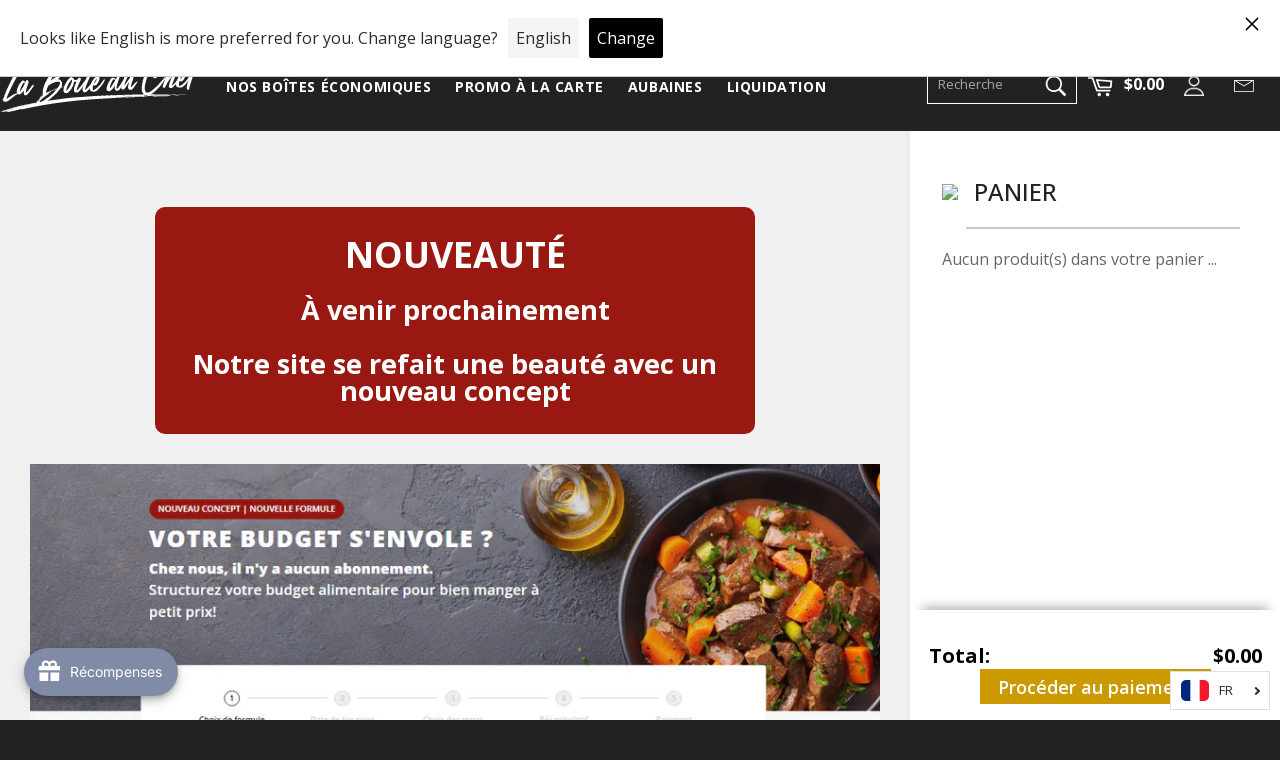

--- FILE ---
content_type: text/html; charset=utf-8
request_url: https://laboiteduchef.ca/products/nos-boites-hebdomadaires-et-thematiques?locale=en_us
body_size: 65399
content:


















<!doctype html>
<!--[if IE 9]> <html class="ie9 no-js" lang="

fr
"
 lang="fr"> <![endif]-->
<!--[if (gt IE 9)|!(IE)]><!-->
<html itemscope itemtype="http://schema.org/WebPage" class="no-js" lang="fr"> <!--<![endif]-->

<head>
  <!-- Added by AVADA Joy -->
  <script>
      window.AVADA_JOY = window.AVADA_JOY || {};
      window.AVADA_JOY.shopId = '3DV8mxvJ2Lqh259BqWGt';
      window.AVADA_JOY.status = true;
      window.AVADA_JOY.account_enabled = true;
      window.AVADA_JOY.login_url = "\/account\/login";
      window.AVADA_JOY.register_url = "\/account\/register";
      window.AVADA_JOY.customer = {
        id: null,
        email: null,
        first_name: null,
        last_name: null,
        point: null
      };
      window.AVADA_JOY.placeOrder = window.AVADA_JOY.placeOrder || {};
      window.AVADA_JOY.placeOrder = {"enableCardPage":false,"status":true,"statusProductPointsCalculator":false,"productPointsCalculator":{"color":"#8F00C1","fontSize":14,"type":"congratulation","font":"Noto+Sans"},"earnPoint":"1","rateMoney":1,"earnBy":"price","statusUseCondition":false,"typeProductMatch":"all","typeCondition":"all","conditions":[{"field":"title","typeMatch":"contains","content":""}],"excludeProducts":[],"includeProducts":[]};
      window.AVADA_JOY.product = {"id":6782044438573,"title":"Nos Boîtes Économiques","handle":"nos-boites-hebdomadaires-et-thematiques","description":"\u003cdiv class=\"shogun-root\" data-shogun-id=\"610f1e305d647f00da349178\" data-shogun-site-id=\"25b6efa1-4ba1-4c23-bf43-a109147ccd3a\" data-shogun-page-id=\"610f1e305d647f00da349178\" data-shogun-page-version-id=\"610f1e305d647f00da349177\" data-shogun-platform-type=\"shopify\" data-shogun-variant-id=\"610f1e305d647f00da349179\" data-region=\"main\"\u003e\n  \n\n\u003cdiv id=\"s-2cfdcbf7-66c3-4dd2-b6ab-9cffa6b58393\" class=\"shg-c  \"\u003e\n  \u003cdiv class=\"shogun-root\" data-shogun-id=\"60072391b995980062819cc7\" data-shogun-site-id=\"25b6efa1-4ba1-4c23-bf43-a109147ccd3a\" data-shogun-page-id=\"60072391b995980062819cc7\" data-shogun-page-version-id=\"6095ab2e8a9b4600e985c5fc\" data-shogun-platform-type=\"shopify\" data-shogun-variant-id=\"6095ab2e8a9b4600e985c669\" data-region=\"main\"\u003e\u003c\/div\u003e\n\n\u003c\/div\u003e\n\n\n\u003c\/div\u003e\n","published_at":"2021-09-28T09:24:12-04:00","created_at":"2021-09-28T09:24:13-04:00","vendor":"Boutique Jérome Ferrer","type":"Boites Repas - ACTIVE","tags":["Boites Hebdomadaires"],"price":0,"price_min":0,"price_max":0,"available":true,"price_varies":false,"compare_at_price":null,"compare_at_price_min":0,"compare_at_price_max":0,"compare_at_price_varies":false,"variants":[{"id":39830638985261,"title":"Mercredi 1 janvier 5000","option1":"Mercredi 1 janvier 5000","option2":null,"option3":null,"sku":"NOSBOÎTEHEBDOETTHÉMAS","requires_shipping":true,"taxable":false,"featured_image":null,"available":true,"name":"Nos Boîtes Économiques - Mercredi 1 janvier 5000","public_title":"Mercredi 1 janvier 5000","options":["Mercredi 1 janvier 5000"],"price":0,"weight":48000,"compare_at_price":null,"inventory_quantity":0,"inventory_management":null,"inventory_policy":"continue","barcode":"","requires_selling_plan":false,"selling_plan_allocations":[]}],"images":["\/\/laboiteduchef.ca\/cdn\/shop\/products\/Visuel_Boite_Hebdomadaire2_2048x_480x480_ac41118a-6853-4969-9620-68d0a1e709cb.jpg?v=1632835552"],"featured_image":"\/\/laboiteduchef.ca\/cdn\/shop\/products\/Visuel_Boite_Hebdomadaire2_2048x_480x480_ac41118a-6853-4969-9620-68d0a1e709cb.jpg?v=1632835552","options":["Journée de livraison"],"media":[{"alt":null,"id":21258235674669,"position":1,"preview_image":{"aspect_ratio":1.5,"height":320,"width":480,"src":"\/\/laboiteduchef.ca\/cdn\/shop\/products\/Visuel_Boite_Hebdomadaire2_2048x_480x480_ac41118a-6853-4969-9620-68d0a1e709cb.jpg?v=1632835552"},"aspect_ratio":1.5,"height":320,"media_type":"image","src":"\/\/laboiteduchef.ca\/cdn\/shop\/products\/Visuel_Boite_Hebdomadaire2_2048x_480x480_ac41118a-6853-4969-9620-68d0a1e709cb.jpg?v=1632835552","width":480}],"requires_selling_plan":false,"selling_plan_groups":[],"content":"\u003cdiv class=\"shogun-root\" data-shogun-id=\"610f1e305d647f00da349178\" data-shogun-site-id=\"25b6efa1-4ba1-4c23-bf43-a109147ccd3a\" data-shogun-page-id=\"610f1e305d647f00da349178\" data-shogun-page-version-id=\"610f1e305d647f00da349177\" data-shogun-platform-type=\"shopify\" data-shogun-variant-id=\"610f1e305d647f00da349179\" data-region=\"main\"\u003e\n  \n\n\u003cdiv id=\"s-2cfdcbf7-66c3-4dd2-b6ab-9cffa6b58393\" class=\"shg-c  \"\u003e\n  \u003cdiv class=\"shogun-root\" data-shogun-id=\"60072391b995980062819cc7\" data-shogun-site-id=\"25b6efa1-4ba1-4c23-bf43-a109147ccd3a\" data-shogun-page-id=\"60072391b995980062819cc7\" data-shogun-page-version-id=\"6095ab2e8a9b4600e985c5fc\" data-shogun-platform-type=\"shopify\" data-shogun-variant-id=\"6095ab2e8a9b4600e985c669\" data-region=\"main\"\u003e\u003c\/div\u003e\n\n\u003c\/div\u003e\n\n\n\u003c\/div\u003e\n"};
      window.AVADA_JOY.page = "product";
      
        window.AVADA_JOY.product.selected_variant_id = 39830638985261;
        window.AVADA_JOY.product.collections = [];
        
          window.AVADA_JOY.product.collections.push(`Products`);
        
          window.AVADA_JOY.product.collections.push(`Prêts à manger`);
        
          window.AVADA_JOY.product.collections.push(`Tous les produits sauf certificats cadeaux , offres d'infolettres et boîte sur mesure`);
        
          window.AVADA_JOY.product.collections.push(`Tout sauf certificats cadeaux`);
        
      
    </script>

  <!-- /Added by AVADA Joy -->


  <!--////////////////////////////////////////////////////////-->
  <!--//////-->
  <!--//////--><script src="//laboiteduchef.ca/cdn/shop/t/103/assets/inserstionCodePostalAutomatique.js?v=107036213752134539951742936325"></script>
  <!--//////-->
  <!--////////////////////////////////////////////////////////-->

  
  <meta name="facebook-domain-verification" content="ttqwsmzw9hqr4zaozg90sg5xuf6s6a" />
  <!-- Facebook Tag -->
  <meta charset="utf-8">
  <meta http-equiv="X-UA-Compatible" content="IE=edge">
  <meta name="viewport" content="width=device-width,initial-scale=1">
  <meta name="theme-color" content="#222222">
  
  <meta name="description" content="">
  
  
<!-- /snippets/social-meta-tags.liquid -->




<meta property="og:site_name" content="La Boite du Chef">
<meta property="og:url" content="https://www.laboiteduchef.ca/products/nos-boites-hebdomadaires-et-thematiques">
<meta property="og:title" content="Nos Boîtes Économiques">
<meta property="og:type" content="product">
<meta property="og:description" content="À partir de 6.25$ la portion, vos 5 repas prêt-à-manger pour 2 personnes, réchauffez et passez à table. Livraison à domicile ou au bureau partout au Québec. Coffrets thématiques, idées cadeaux et produits à la carte. Régalez-vous avec La Boîte du Chef.">

  <meta property="og:price:amount" content="0.00">
  <meta property="og:price:currency" content="CAD">

<meta property="og:image" content="http://laboiteduchef.ca/cdn/shop/products/Visuel_Boite_Hebdomadaire2_2048x_480x480_ac41118a-6853-4969-9620-68d0a1e709cb_1200x1200.jpg?v=1632835552">
<meta property="og:image:secure_url" content="https://laboiteduchef.ca/cdn/shop/products/Visuel_Boite_Hebdomadaire2_2048x_480x480_ac41118a-6853-4969-9620-68d0a1e709cb_1200x1200.jpg?v=1632835552">


  <meta name="twitter:site" content="@JFerrer_Europea">

<meta name="twitter:card" content="summary_large_image">
<meta name="twitter:title" content="Nos Boîtes Économiques">
<meta name="twitter:description" content="À partir de 6.25$ la portion, vos 5 repas prêt-à-manger pour 2 personnes, réchauffez et passez à table. Livraison à domicile ou au bureau partout au Québec. Coffrets thématiques, idées cadeaux et produits à la carte. Régalez-vous avec La Boîte du Chef.">

  
  <script src="//laboiteduchef.ca/cdn/shop/t/103/assets/postgribe.js?v=87383798369868567041665515943"></script>
  <link rel="canonical" href="https://www.laboiteduchef.ca/products/nos-boites-hebdomadaires-et-thematiques">
  <title>
    Nos Boîtes Économiques – La Boite du Chef
  </title>
  <style>
    .site-header__logo img {
      max-width: 450px;
    }
  </style>
  
  
  
  <link rel="shortcut icon" href="//laboiteduchef.ca/cdn/shop/files/favicon_1b4979a8-725a-422d-8d68-45bd4cf334bc_32x32.png?v=1614376136" type="image/png">
  

  

  
  
  <link href="//laboiteduchef.ca/cdn/shop/t/103/assets/ekoma.css?v=127669274835745615771665515943" rel="stylesheet" type="text/css" media="all" />
  

  <link href="//laboiteduchef.ca/cdn/shop/t/103/assets/theme.scss.css?v=34146378552436236591700151098" rel="stylesheet" type="text/css" media="all" />
  <script id="QuantityTemplate" type="text/template">
    
      <div class="js-qty">
        <input type="text" value="{{ value }}" id="{{ key }}" name="{{ name }}" pattern="[0-9]*" data-line="{{ line }}" {{ readonly }} class="js-qty__input" aria-live="polite">
        <button type="button" class="js-qty__adjust js-qty__adjust--minus" aria-label="Réduire la quantité de l&#39;article de un">
          <svg aria-hidden="true" focusable="false" role="presentation" class="icon icon--wide icon-minus" viewBox="0 0 22 3"><path fill="#000" d="M21.5.5v2H.5v-2z" fill-rule="evenodd"/></svg>
          <span class="icon__fallback-text">−</span>
    </button>
        <button type="button" class="js-qty__adjust js-qty__adjust--plus" aria-label="Augmenter la quantité de l&#39;article de un">
          <svg aria-hidden="true" focusable="false" role="presentation" class="icon icon-plus" viewBox="0 0 22 21"><path d="M12 11.5h9.5v-2H12V0h-2v9.5H.5v2H10V21h2v-9.5z" fill="#000" fill-rule="evenodd"/></svg>
          <span class="icon__fallback-text">+</span>
    </button>
    </div>
    
  </script>
  

  
  
  <link href="//fonts.googleapis.com/css?family=Open+Sans:400,700" rel="stylesheet" type="text/css" media="all" />


  


  <link rel="preconnect" href="https://fonts.googleapis.com">
  <link rel="preconnect" href="https://fonts.gstatic.com" crossorigin>
  <link href="https://fonts.googleapis.com/css2?family=Great+Vibes&display=swap" rel="stylesheet">  
  <link rel="preconnect" href="https://fonts.googleapis.com">
  
  <link rel="preconnect" href="https://fonts.gstatic.com" crossorigin>
  
  <link href="https://fonts.googleapis.com/css2?family=Karla:ital,wght@0,200;0,300;0,400;0,500;0,600;0,700;1,200;1,300;1,400;1,500;1,600&display=swap" rel="stylesheet"> 
  <!--CODE DE SAM-->
  <!-- Begin Mailchimp Signup Form -->
  <link href="//cdn-images.mailchimp.com/embedcode/horizontal-slim-10_7.css" rel="stylesheet" type="text/css">
  <style>
    #mc_embed_signup form {
      padding: 100px 0 10px 0;
    }
    /* Add your own Mailchimp form style overrides in your site stylesheet or in this style block.
    We recommend moving this block and the preceding CSS link to the HEAD of your HTML file. */
  </style>

  <script>
    if (window.location.href.indexOf("laboiteduchef.ca/collections") != -1){
      window.open("https://laboiteduchef.ca/products/nos-boites-hebdomadaires-et-thematiques?locale=en_us","_self");
    }

    if (window.location.href.indexOf("laboiteduchef.ca/en/collections") != -1){
      window.open("https://laboiteduchef.ca/en/products/nos-boites-hebdomadaires-et-thematiques?locale=en_us","_self");
    }
  </script>
  <script src="//laboiteduchef.ca/cdn/shop/t/103/assets/jquery-3.6.0.min.js?v=115860211936397945481665515943"></script>


  
  <script>window.performance && window.performance.mark && window.performance.mark('shopify.content_for_header.start');</script><meta name="google-site-verification" content="7_3L50SFnwL11wD3PrBUMr2CWZ84MV9VWi1-o31KH44">
<meta name="google-site-verification" content="V4wfQnypxcYvG3D1r6Uo7QozxWuo86wSFGlCQirDuRo">
<meta id="shopify-digital-wallet" name="shopify-digital-wallet" content="/15919555/digital_wallets/dialog">
<meta name="shopify-checkout-api-token" content="2c1b91b8ff849e870f4ef798da5d4975">
<link rel="alternate" hreflang="x-default" href="https://laboiteduchef.ca/products/nos-boites-hebdomadaires-et-thematiques">
<link rel="alternate" hreflang="fr" href="https://laboiteduchef.ca/products/nos-boites-hebdomadaires-et-thematiques">
<link rel="alternate" hreflang="en" href="https://laboiteduchef.ca/en/products/nos-boites-hebdomadaires-et-thematiques">
<link rel="alternate" type="application/json+oembed" href="https://laboiteduchef.ca/products/nos-boites-hebdomadaires-et-thematiques.oembed">
<script async="async" src="/checkouts/internal/preloads.js?locale=fr-CA"></script>
<link rel="preconnect" href="https://shop.app" crossorigin="anonymous">
<script async="async" src="https://shop.app/checkouts/internal/preloads.js?locale=fr-CA&shop_id=15919555" crossorigin="anonymous"></script>
<script id="apple-pay-shop-capabilities" type="application/json">{"shopId":15919555,"countryCode":"CA","currencyCode":"CAD","merchantCapabilities":["supports3DS"],"merchantId":"gid:\/\/shopify\/Shop\/15919555","merchantName":"La Boite du Chef","requiredBillingContactFields":["postalAddress","email","phone"],"requiredShippingContactFields":["postalAddress","email","phone"],"shippingType":"shipping","supportedNetworks":["visa","masterCard","amex","discover","interac","jcb"],"total":{"type":"pending","label":"La Boite du Chef","amount":"1.00"},"shopifyPaymentsEnabled":true,"supportsSubscriptions":true}</script>
<script id="shopify-features" type="application/json">{"accessToken":"2c1b91b8ff849e870f4ef798da5d4975","betas":["rich-media-storefront-analytics"],"domain":"laboiteduchef.ca","predictiveSearch":true,"shopId":15919555,"locale":"fr"}</script>
<script>var Shopify = Shopify || {};
Shopify.shop = "boutiqueeuropea.myshopify.com";
Shopify.locale = "fr";
Shopify.currency = {"active":"CAD","rate":"1.0"};
Shopify.country = "CA";
Shopify.theme = {"name":"LangShop | LA BOÎTE DU CHEF - FR-EN | GETRESPONSE","id":127736774701,"schema_name":"LangShop Theme","schema_version":"2.11.6","theme_store_id":null,"role":"main"};
Shopify.theme.handle = "null";
Shopify.theme.style = {"id":null,"handle":null};
Shopify.cdnHost = "laboiteduchef.ca/cdn";
Shopify.routes = Shopify.routes || {};
Shopify.routes.root = "/";</script>
<script type="module">!function(o){(o.Shopify=o.Shopify||{}).modules=!0}(window);</script>
<script>!function(o){function n(){var o=[];function n(){o.push(Array.prototype.slice.apply(arguments))}return n.q=o,n}var t=o.Shopify=o.Shopify||{};t.loadFeatures=n(),t.autoloadFeatures=n()}(window);</script>
<script>
  window.ShopifyPay = window.ShopifyPay || {};
  window.ShopifyPay.apiHost = "shop.app\/pay";
  window.ShopifyPay.redirectState = null;
</script>
<script id="shop-js-analytics" type="application/json">{"pageType":"product"}</script>
<script defer="defer" async type="module" src="//laboiteduchef.ca/cdn/shopifycloud/shop-js/modules/v2/client.init-shop-cart-sync_DyYWCJny.fr.esm.js"></script>
<script defer="defer" async type="module" src="//laboiteduchef.ca/cdn/shopifycloud/shop-js/modules/v2/chunk.common_BDBm0ZZC.esm.js"></script>
<script type="module">
  await import("//laboiteduchef.ca/cdn/shopifycloud/shop-js/modules/v2/client.init-shop-cart-sync_DyYWCJny.fr.esm.js");
await import("//laboiteduchef.ca/cdn/shopifycloud/shop-js/modules/v2/chunk.common_BDBm0ZZC.esm.js");

  window.Shopify.SignInWithShop?.initShopCartSync?.({"fedCMEnabled":true,"windoidEnabled":true});

</script>
<script>
  window.Shopify = window.Shopify || {};
  if (!window.Shopify.featureAssets) window.Shopify.featureAssets = {};
  window.Shopify.featureAssets['shop-js'] = {"shop-cart-sync":["modules/v2/client.shop-cart-sync_B_Bw5PRo.fr.esm.js","modules/v2/chunk.common_BDBm0ZZC.esm.js"],"init-fed-cm":["modules/v2/client.init-fed-cm_-pdRnAOg.fr.esm.js","modules/v2/chunk.common_BDBm0ZZC.esm.js"],"init-windoid":["modules/v2/client.init-windoid_DnYlFG1h.fr.esm.js","modules/v2/chunk.common_BDBm0ZZC.esm.js"],"shop-cash-offers":["modules/v2/client.shop-cash-offers_C5kHJTSN.fr.esm.js","modules/v2/chunk.common_BDBm0ZZC.esm.js","modules/v2/chunk.modal_CtqKD1z8.esm.js"],"shop-button":["modules/v2/client.shop-button_mcpRJFuh.fr.esm.js","modules/v2/chunk.common_BDBm0ZZC.esm.js"],"init-shop-email-lookup-coordinator":["modules/v2/client.init-shop-email-lookup-coordinator_BCzilhpw.fr.esm.js","modules/v2/chunk.common_BDBm0ZZC.esm.js"],"shop-toast-manager":["modules/v2/client.shop-toast-manager_C_QXj6h0.fr.esm.js","modules/v2/chunk.common_BDBm0ZZC.esm.js"],"shop-login-button":["modules/v2/client.shop-login-button_BEQFZ84Y.fr.esm.js","modules/v2/chunk.common_BDBm0ZZC.esm.js","modules/v2/chunk.modal_CtqKD1z8.esm.js"],"avatar":["modules/v2/client.avatar_BTnouDA3.fr.esm.js"],"init-shop-cart-sync":["modules/v2/client.init-shop-cart-sync_DyYWCJny.fr.esm.js","modules/v2/chunk.common_BDBm0ZZC.esm.js"],"pay-button":["modules/v2/client.pay-button_DsS5m06H.fr.esm.js","modules/v2/chunk.common_BDBm0ZZC.esm.js"],"init-shop-for-new-customer-accounts":["modules/v2/client.init-shop-for-new-customer-accounts_BFJXT-UG.fr.esm.js","modules/v2/client.shop-login-button_BEQFZ84Y.fr.esm.js","modules/v2/chunk.common_BDBm0ZZC.esm.js","modules/v2/chunk.modal_CtqKD1z8.esm.js"],"init-customer-accounts-sign-up":["modules/v2/client.init-customer-accounts-sign-up_QowAcxX2.fr.esm.js","modules/v2/client.shop-login-button_BEQFZ84Y.fr.esm.js","modules/v2/chunk.common_BDBm0ZZC.esm.js","modules/v2/chunk.modal_CtqKD1z8.esm.js"],"shop-follow-button":["modules/v2/client.shop-follow-button_9fzI0NJX.fr.esm.js","modules/v2/chunk.common_BDBm0ZZC.esm.js","modules/v2/chunk.modal_CtqKD1z8.esm.js"],"checkout-modal":["modules/v2/client.checkout-modal_DHwrZ6kr.fr.esm.js","modules/v2/chunk.common_BDBm0ZZC.esm.js","modules/v2/chunk.modal_CtqKD1z8.esm.js"],"init-customer-accounts":["modules/v2/client.init-customer-accounts_BBfGV8Xt.fr.esm.js","modules/v2/client.shop-login-button_BEQFZ84Y.fr.esm.js","modules/v2/chunk.common_BDBm0ZZC.esm.js","modules/v2/chunk.modal_CtqKD1z8.esm.js"],"lead-capture":["modules/v2/client.lead-capture_BFlE4x9y.fr.esm.js","modules/v2/chunk.common_BDBm0ZZC.esm.js","modules/v2/chunk.modal_CtqKD1z8.esm.js"],"shop-login":["modules/v2/client.shop-login_C8y8Opox.fr.esm.js","modules/v2/chunk.common_BDBm0ZZC.esm.js","modules/v2/chunk.modal_CtqKD1z8.esm.js"],"payment-terms":["modules/v2/client.payment-terms_DoIedF_y.fr.esm.js","modules/v2/chunk.common_BDBm0ZZC.esm.js","modules/v2/chunk.modal_CtqKD1z8.esm.js"]};
</script>
<script>(function() {
  var isLoaded = false;
  function asyncLoad() {
    if (isLoaded) return;
    isLoaded = true;
    var urls = ["https:\/\/chimpstatic.com\/mcjs-connected\/js\/users\/18d4802d8b77348c634eebd72\/b496799bf340e1f81e4fa7710.js?shop=boutiqueeuropea.myshopify.com","https:\/\/node1.itoris.com\/dpo\/storefront\/include.js?shop=boutiqueeuropea.myshopify.com","https:\/\/www.getgobot.com\/app\/connect\/shopify\/js\/-MqVtQ_1Y4pVCNUlR1zQ\/9df7bfea5ef14c902d8da2d808a8310b8f598658e1d4c0d1af80a7948722edd9?shop=boutiqueeuropea.myshopify.com","https:\/\/joy.avada.io\/scripttag\/avada-joy-points-calculator.min.js?shop=boutiqueeuropea.myshopify.com","https:\/\/chimpstatic.com\/mcjs-connected\/js\/users\/0ecdc1a41dec740a0ea5a0d59\/ad9c0869dfc6f0f810d486e85.js?shop=boutiqueeuropea.myshopify.com","https:\/\/na.shgcdn3.com\/pixel-collector.js?shop=boutiqueeuropea.myshopify.com","\/\/sfo2.digitaloceanspaces.com\/woohoo\/public\/script\/8546\/script.js?1767225898\u0026shop=boutiqueeuropea.myshopify.com"];
    for (var i = 0; i < urls.length; i++) {
      var s = document.createElement('script');
      s.type = 'text/javascript';
      s.async = true;
      s.src = urls[i];
      var x = document.getElementsByTagName('script')[0];
      x.parentNode.insertBefore(s, x);
    }
  };
  if(window.attachEvent) {
    window.attachEvent('onload', asyncLoad);
  } else {
    window.addEventListener('load', asyncLoad, false);
  }
})();</script>
<script id="__st">var __st={"a":15919555,"offset":-18000,"reqid":"c30f9d06-fa9a-4953-bc5a-14db43d0170b-1768883381","pageurl":"laboiteduchef.ca\/products\/nos-boites-hebdomadaires-et-thematiques?locale=en_us","u":"6f41e848f5f5","p":"product","rtyp":"product","rid":6782044438573};</script>
<script>window.ShopifyPaypalV4VisibilityTracking = true;</script>
<script id="captcha-bootstrap">!function(){'use strict';const t='contact',e='account',n='new_comment',o=[[t,t],['blogs',n],['comments',n],[t,'customer']],c=[[e,'customer_login'],[e,'guest_login'],[e,'recover_customer_password'],[e,'create_customer']],r=t=>t.map((([t,e])=>`form[action*='/${t}']:not([data-nocaptcha='true']) input[name='form_type'][value='${e}']`)).join(','),a=t=>()=>t?[...document.querySelectorAll(t)].map((t=>t.form)):[];function s(){const t=[...o],e=r(t);return a(e)}const i='password',u='form_key',d=['recaptcha-v3-token','g-recaptcha-response','h-captcha-response',i],f=()=>{try{return window.sessionStorage}catch{return}},m='__shopify_v',_=t=>t.elements[u];function p(t,e,n=!1){try{const o=window.sessionStorage,c=JSON.parse(o.getItem(e)),{data:r}=function(t){const{data:e,action:n}=t;return t[m]||n?{data:e,action:n}:{data:t,action:n}}(c);for(const[e,n]of Object.entries(r))t.elements[e]&&(t.elements[e].value=n);n&&o.removeItem(e)}catch(o){console.error('form repopulation failed',{error:o})}}const l='form_type',E='cptcha';function T(t){t.dataset[E]=!0}const w=window,h=w.document,L='Shopify',v='ce_forms',y='captcha';let A=!1;((t,e)=>{const n=(g='f06e6c50-85a8-45c8-87d0-21a2b65856fe',I='https://cdn.shopify.com/shopifycloud/storefront-forms-hcaptcha/ce_storefront_forms_captcha_hcaptcha.v1.5.2.iife.js',D={infoText:'Protégé par hCaptcha',privacyText:'Confidentialité',termsText:'Conditions'},(t,e,n)=>{const o=w[L][v],c=o.bindForm;if(c)return c(t,g,e,D).then(n);var r;o.q.push([[t,g,e,D],n]),r=I,A||(h.body.append(Object.assign(h.createElement('script'),{id:'captcha-provider',async:!0,src:r})),A=!0)});var g,I,D;w[L]=w[L]||{},w[L][v]=w[L][v]||{},w[L][v].q=[],w[L][y]=w[L][y]||{},w[L][y].protect=function(t,e){n(t,void 0,e),T(t)},Object.freeze(w[L][y]),function(t,e,n,w,h,L){const[v,y,A,g]=function(t,e,n){const i=e?o:[],u=t?c:[],d=[...i,...u],f=r(d),m=r(i),_=r(d.filter((([t,e])=>n.includes(e))));return[a(f),a(m),a(_),s()]}(w,h,L),I=t=>{const e=t.target;return e instanceof HTMLFormElement?e:e&&e.form},D=t=>v().includes(t);t.addEventListener('submit',(t=>{const e=I(t);if(!e)return;const n=D(e)&&!e.dataset.hcaptchaBound&&!e.dataset.recaptchaBound,o=_(e),c=g().includes(e)&&(!o||!o.value);(n||c)&&t.preventDefault(),c&&!n&&(function(t){try{if(!f())return;!function(t){const e=f();if(!e)return;const n=_(t);if(!n)return;const o=n.value;o&&e.removeItem(o)}(t);const e=Array.from(Array(32),(()=>Math.random().toString(36)[2])).join('');!function(t,e){_(t)||t.append(Object.assign(document.createElement('input'),{type:'hidden',name:u})),t.elements[u].value=e}(t,e),function(t,e){const n=f();if(!n)return;const o=[...t.querySelectorAll(`input[type='${i}']`)].map((({name:t})=>t)),c=[...d,...o],r={};for(const[a,s]of new FormData(t).entries())c.includes(a)||(r[a]=s);n.setItem(e,JSON.stringify({[m]:1,action:t.action,data:r}))}(t,e)}catch(e){console.error('failed to persist form',e)}}(e),e.submit())}));const S=(t,e)=>{t&&!t.dataset[E]&&(n(t,e.some((e=>e===t))),T(t))};for(const o of['focusin','change'])t.addEventListener(o,(t=>{const e=I(t);D(e)&&S(e,y())}));const B=e.get('form_key'),M=e.get(l),P=B&&M;t.addEventListener('DOMContentLoaded',(()=>{const t=y();if(P)for(const e of t)e.elements[l].value===M&&p(e,B);[...new Set([...A(),...v().filter((t=>'true'===t.dataset.shopifyCaptcha))])].forEach((e=>S(e,t)))}))}(h,new URLSearchParams(w.location.search),n,t,e,['guest_login'])})(!0,!0)}();</script>
<script integrity="sha256-4kQ18oKyAcykRKYeNunJcIwy7WH5gtpwJnB7kiuLZ1E=" data-source-attribution="shopify.loadfeatures" defer="defer" src="//laboiteduchef.ca/cdn/shopifycloud/storefront/assets/storefront/load_feature-a0a9edcb.js" crossorigin="anonymous"></script>
<script crossorigin="anonymous" defer="defer" src="//laboiteduchef.ca/cdn/shopifycloud/storefront/assets/shopify_pay/storefront-65b4c6d7.js?v=20250812"></script>
<script data-source-attribution="shopify.dynamic_checkout.dynamic.init">var Shopify=Shopify||{};Shopify.PaymentButton=Shopify.PaymentButton||{isStorefrontPortableWallets:!0,init:function(){window.Shopify.PaymentButton.init=function(){};var t=document.createElement("script");t.src="https://laboiteduchef.ca/cdn/shopifycloud/portable-wallets/latest/portable-wallets.fr.js",t.type="module",document.head.appendChild(t)}};
</script>
<script data-source-attribution="shopify.dynamic_checkout.buyer_consent">
  function portableWalletsHideBuyerConsent(e){var t=document.getElementById("shopify-buyer-consent"),n=document.getElementById("shopify-subscription-policy-button");t&&n&&(t.classList.add("hidden"),t.setAttribute("aria-hidden","true"),n.removeEventListener("click",e))}function portableWalletsShowBuyerConsent(e){var t=document.getElementById("shopify-buyer-consent"),n=document.getElementById("shopify-subscription-policy-button");t&&n&&(t.classList.remove("hidden"),t.removeAttribute("aria-hidden"),n.addEventListener("click",e))}window.Shopify?.PaymentButton&&(window.Shopify.PaymentButton.hideBuyerConsent=portableWalletsHideBuyerConsent,window.Shopify.PaymentButton.showBuyerConsent=portableWalletsShowBuyerConsent);
</script>
<script data-source-attribution="shopify.dynamic_checkout.cart.bootstrap">document.addEventListener("DOMContentLoaded",(function(){function t(){return document.querySelector("shopify-accelerated-checkout-cart, shopify-accelerated-checkout")}if(t())Shopify.PaymentButton.init();else{new MutationObserver((function(e,n){t()&&(Shopify.PaymentButton.init(),n.disconnect())})).observe(document.body,{childList:!0,subtree:!0})}}));
</script>
<link id="shopify-accelerated-checkout-styles" rel="stylesheet" media="screen" href="https://laboiteduchef.ca/cdn/shopifycloud/portable-wallets/latest/accelerated-checkout-backwards-compat.css" crossorigin="anonymous">
<style id="shopify-accelerated-checkout-cart">
        #shopify-buyer-consent {
  margin-top: 1em;
  display: inline-block;
  width: 100%;
}

#shopify-buyer-consent.hidden {
  display: none;
}

#shopify-subscription-policy-button {
  background: none;
  border: none;
  padding: 0;
  text-decoration: underline;
  font-size: inherit;
  cursor: pointer;
}

#shopify-subscription-policy-button::before {
  box-shadow: none;
}

      </style>

<script>window.performance && window.performance.mark && window.performance.mark('shopify.content_for_header.end');</script>
  



  <script type="text/javascript">
    window.__shgProducts = window.__shgProducts || {};
    
      
      
    
  </script>



  <script type="text/javascript">
    
      window.__shgMoneyFormat = window.__shgMoneyFormat || {"CAD":{"currency":"CAD","currency_symbol":"$","currency_symbol_location":"left","decimal_places":2,"decimal_separator":".","thousands_separator":","}};
    
    window.__shgCurrentCurrencyCode = window.__shgCurrentCurrencyCode || {
      currency: "CAD",
      currency_symbol: "$",
      decimal_separator: ".",
      thousands_separator: ",",
      decimal_places: 2,
      currency_symbol_location: "left"
    };
  </script>





  <link rel="alternate" hreflang="fr" href="https://www.laboiteduchef.ca/products/nos-boites-hebdomadaires-et-thematiques?locale=en_us" /><link rel="alternate" hreflang="en" href="https://en.laboiteduchef.ca/products/nos-boites-hebdomadaires-et-thematiques?locale=en_us" />

  
  

  
  

<script type="text/javascript">
  
    window.SHG_CUSTOMER = null;
  
</script>




  
<meta name="shogun_placeholder" content="shogun_placeholder" />







  <!--////////////////////////////////////////////////////////-->
  <link rel="preconnect" href="https://fonts.googleapis.com">
  <link rel="preconnect" href="https://fonts.gstatic.com" crossorigin>
  <link href="https://fonts.googleapis.com/css2?family=Lato:ital,wght@0,100;0,300;0,400;0,700;0,900;1,100;1,300;1,400;1,700;1,900&family=Lobster&family=Open+Sans:ital,wght@0,300;0,400;0,500;0,600;0,700;0,800;1,300;1,400;1,500;1,600;1,700;1,800&family=Patrick+Hand&display=swap" rel="stylesheet">  
  <!--////////////////////////////////////////////////////////-->

  <!--////////////////////////////////////////////////////////-->
  <!--//////--><link href="//laboiteduchef.ca/cdn/shop/t/103/assets/nouveau-header.css?v=17447558385706126851665515943" rel="stylesheet" type="text/css" media="all" />
  <!--//////--> 

  <!--////////////////////////////////////////////////////////-->
  <!--//////-->
  <!--//////-->		<link href="//laboiteduchef.ca/cdn/shop/t/103/assets/nouvelleCollectionConfectionne.css?v=20246314634369772421731517417" rel="stylesheet" type="text/css" media="all" />
  <!--//////-->
  <!--////////////////////////////////////////////////////////-->

  <!--/////////////////////////////PAGE EPICERIE ///////////////////////////-->
  <!--//////-->
  <!--////////////////////////////////////////////////////////-->

  <!--////////////////////////////////////////////////////////-->
  <!--//////-->
  <!--//////--><link href="//laboiteduchef.ca/cdn/shop/t/103/assets/commonFeaturesHebdo-Thematique-Confectionn.css?v=132546231139729210921665515943" rel="stylesheet" type="text/css" media="all" />
  <!--//////--><link href="//laboiteduchef.ca/cdn/shop/t/103/assets/featuredProduct-custom.css?v=35502185802903802081665515943" rel="stylesheet" type="text/css" media="all" />
  <!--//////--><link href="//laboiteduchef.ca/cdn/shop/t/103/assets/quickLinks.css?v=136721282803706150101665515943" rel="stylesheet" type="text/css" media="all" />
  <!--//////-->
  <!--////////////////////////////////////////////////////////-->

  <!--////////////////////////////////////////////////////////-->
  <!--//////-->
  <!--////////////////////////////////////////////////////////-->

  <!--//////-->
  <!--//////--><link href="//laboiteduchef.ca/cdn/shop/t/103/assets/nosBoiteHebdoEtThem.css?v=77249416915849519351678990013" rel="stylesheet" type="text/css" media="all" />
  <!--//////-->


  <!--////////////////////////////////////////////////////////-->
  <!--//////-->
  <!--////////////////////////////////////////////////////////-->


  <!--////////////////////////////////////////////////////////-->
  <!--//////--><link href="//laboiteduchef.ca/cdn/shop/t/103/assets/Refonte-LBDC-accueil.css?v=21752215175943476511665515943" rel="stylesheet" type="text/css" media="all" />
  <!--//////-->
  <!--////////////////////////////////////////////////////////-->

  <!--////////////////////////////////////////////////////////-->
  <!--//////-->
  <!--////////////////////////////////////////////////////////-->



  <!--///////////////////////FELIXXXXXXXXXXXXXXXXX/////////////////////////////////-->
  <!--//////-->
  <!--////////////////////////////////////////////////////////-->

  <!--////////////////////////////////////////////////////////-->
  <!--//////-->
  <!--////////////////////////////////////////////////////////-->

  <!--////////////////////////////////////////////////////////-->
  <!--//////-->
  <!--////////////////////////////////////////////////////////-->

  <!--////////////////////////////////////////////////////////-->
  <!--//////-->
  <!--////////////////////////////////////////////////////////-->

  <!--////////////////////////////////////////////////////////-->
  <!--//////-->
  <!--////////////////////////////////////////////////////////-->

  <!--////////////////////////////////////////////////////////-->
  <!--//////-->
  <!--////////////////////////////////////////////////////////-->

  <!--//////-->
  <!--//////-->
  <!--//////-->


  
  <!--////////////////////////////////////////////////////////-->
  <!--//////-->
  <!--////////////////////////////////////////////////////////-->

  <!--////////////////////////////////////////////////////////-->
  <!--//////-->
  <!--//////--><link href="//laboiteduchef.ca/cdn/shop/t/103/assets/commusCssForProducts.css?v=183323783345898247011665515943" rel="stylesheet" type="text/css" media="all" />
  <!--//////--><link href="//laboiteduchef.ca/cdn/shop/t/103/assets/description-boite-hebdo.css?v=57405861791063681941665515943" rel="stylesheet" type="text/css" media="all" />
  <!--//////-->
  <!--////////////////////////////////////////////////////////-->

  <!--////////////////////////////////////////////////////////-->
  <!--//////-->
  <!--//////-->
  <!--////////////////////////////////////////////////////////-->

  <!--//////-->
  <!--////////////////////////////////////////////////////////-->

  <!--////////////////////////////////////////////////////////-->
  <!--//////-->
  <!--////////////////////////////////////////////////////////-->

  <!--////////////////////////////////////////////////////////-->
  <!--//////-->
  <!--////////////////////////////////////////////////////////-->

   <!--////////////////////////////////////////////////////////-->
  <!--//////-->
  <!--////////////////////////////////////////////////////////-->

  <!--//////-->


    <!--/////////////////////////OFFRE 50% A LA CARTE///////////////////////////////-->
  <!--//////-->
  <!--////////////////////////////////////////////////////////-->

  

   
  
  <!--//////-->

  <!--//////-->
  
  
<script async src="https://pagead2.googlesyndication.com/pagead/js/adsbygoogle.js?client=ca-pub-9525081863490759" crossorigin="anonymous"></script>

  
  <!-- Hotjar Tracking Code for https://laboiteduchef.ca -->
  <script>
    (function(h,o,t,j,a,r){
      h.hj=h.hj||function(){(h.hj.q=h.hj.q||[]).push(arguments)};
      h._hjSettings={hjid:2846385,hjsv:6};
      a=o.getElementsByTagName('head')[0];
      r=o.createElement('script');r.async=1;
      r.src=t+h._hjSettings.hjid+j+h._hjSettings.hjsv;
      a.appendChild(r);
    })(window,document,'https://static.hotjar.com/c/hotjar-','.js?sv=');
  </script>
 
  <script type="text/javascript">
  window.Rivo = window.Rivo || {};
  window.Rivo.common = window.Rivo.common || {};
  window.Rivo.common.shop = {
    permanent_domain: 'boutiqueeuropea.myshopify.com',
    currency: "CAD",
    money_format: "${{amount}}",
    id: 15919555
  };
  

  window.Rivo.common.template = 'product';
  window.Rivo.common.cart = {};
  window.Rivo.common.vapid_public_key = "BJuXCmrtTK335SuczdNVYrGVtP_WXn4jImChm49st7K7z7e8gxSZUKk4DhUpk8j2Xpiw5G4-ylNbMKLlKkUEU98=";
  window.Rivo.global_config = {"asset_urls":{"loy":{"api_js":"https:\/\/cdn.shopify.com\/s\/files\/1\/0194\/1736\/6592\/t\/1\/assets\/ba_rivo_api.js?v=1688583819","init_js":"https:\/\/cdn.shopify.com\/s\/files\/1\/0194\/1736\/6592\/t\/1\/assets\/ba_loy_init.js?v=1688583807","referrals_js":"https:\/\/cdn.shopify.com\/s\/files\/1\/0194\/1736\/6592\/t\/1\/assets\/ba_loy_referrals.js?v=1688583815","referrals_css":"https:\/\/cdn.shopify.com\/s\/files\/1\/0194\/1736\/6592\/t\/1\/assets\/ba_loy_referrals.css?v=1678639051","widget_js":"https:\/\/cdn.shopify.com\/s\/files\/1\/0194\/1736\/6592\/t\/1\/assets\/ba_loy_widget.js?v=1688583810","widget_css":"https:\/\/cdn.shopify.com\/s\/files\/1\/0194\/1736\/6592\/t\/1\/assets\/ba_loy_widget.css?v=1673976822","page_init_js":"https:\/\/cdn.shopify.com\/s\/files\/1\/0194\/1736\/6592\/t\/1\/assets\/ba_loy_page_init.js?v=1688583811","page_widget_js":"https:\/\/cdn.shopify.com\/s\/files\/1\/0194\/1736\/6592\/t\/1\/assets\/ba_loy_page_widget.js?v=1688583813","page_widget_css":"https:\/\/cdn.shopify.com\/s\/files\/1\/0194\/1736\/6592\/t\/1\/assets\/ba_loy_page.css?v=1673976829","page_preview_js":"\/assets\/msg\/loy_page_preview.js"},"rev":{"init_js":"https:\/\/cdn.shopify.com\/s\/files\/1\/0194\/1736\/6592\/t\/1\/assets\/ba_rev_init.js?v=1685412501","display_js":"https:\/\/cdn.shopify.com\/s\/files\/1\/0194\/1736\/6592\/t\/1\/assets\/ba_rev_display.js?v=1685731052","modal_js":"https:\/\/cdn.shopify.com\/s\/files\/1\/0194\/1736\/6592\/t\/1\/assets\/ba_rev_modal.js?v=1685731050","widget_css":"https:\/\/cdn.shopify.com\/s\/files\/1\/0194\/1736\/6592\/t\/1\/assets\/ba_rev_widget.css?v=1680320455","modal_css":"https:\/\/cdn.shopify.com\/s\/files\/1\/0194\/1736\/6592\/t\/1\/assets\/ba_rev_modal.css?v=1680295707"},"pu":{"init_js":"https:\/\/cdn.shopify.com\/s\/files\/1\/0194\/1736\/6592\/t\/1\/assets\/ba_pu_init.js?v=1635877170"},"widgets":{"init_js":"https:\/\/cdn.shopify.com\/s\/files\/1\/0194\/1736\/6592\/t\/1\/assets\/ba_widget_init.js?v=1679987682","modal_js":"https:\/\/cdn.shopify.com\/s\/files\/1\/0194\/1736\/6592\/t\/1\/assets\/ba_widget_modal.js?v=1679987684","modal_css":"https:\/\/cdn.shopify.com\/s\/files\/1\/0194\/1736\/6592\/t\/1\/assets\/ba_widget_modal.css?v=1654723622"},"forms":{"init_js":"https:\/\/cdn.shopify.com\/s\/files\/1\/0194\/1736\/6592\/t\/1\/assets\/ba_forms_init.js?v=1688583817","widget_js":"https:\/\/cdn.shopify.com\/s\/files\/1\/0194\/1736\/6592\/t\/1\/assets\/ba_forms_widget.js?v=1688583818","forms_css":"https:\/\/cdn.shopify.com\/s\/files\/1\/0194\/1736\/6592\/t\/1\/assets\/ba_forms.css?v=1654711758"},"global":{"helper_js":"https:\/\/cdn.shopify.com\/s\/files\/1\/0194\/1736\/6592\/t\/1\/assets\/ba_tracking.js?v=1680229884"}},"proxy_paths":{"pop":"\/apps\/ba-pop","app_metrics":"\/apps\/ba-pop\/app_metrics","push_subscription":"\/apps\/ba-pop\/push"},"aat":["pop"],"pv":false,"sts":false,"bam":false,"batc":false,"base_money_format":"${{amount}}","online_store_version":1,"loy_js_api_enabled":false,"shop":{"name":"La Boite du Chef","domain":"laboiteduchef.ca"}};

  
    if (window.Rivo.common.template == 'product'){
      window.Rivo.common.product = {
        id: 6782044438573, price: 0, handle: "nos-boites-hebdomadaires-et-thematiques", tags: ["Boites Hebdomadaires"],
        available: true, title: "Nos Boîtes Économiques", variants: [{"id":39830638985261,"title":"Mercredi 1 janvier 5000","option1":"Mercredi 1 janvier 5000","option2":null,"option3":null,"sku":"NOSBOÎTEHEBDOETTHÉMAS","requires_shipping":true,"taxable":false,"featured_image":null,"available":true,"name":"Nos Boîtes Économiques - Mercredi 1 janvier 5000","public_title":"Mercredi 1 janvier 5000","options":["Mercredi 1 janvier 5000"],"price":0,"weight":48000,"compare_at_price":null,"inventory_quantity":0,"inventory_management":null,"inventory_policy":"continue","barcode":"","requires_selling_plan":false,"selling_plan_allocations":[]}]
      };
    }
  




    window.Rivo.widgets_config = {"id":99971,"active":false,"frequency_limit_amount":2,"frequency_limit_time_unit":"days","background_image":{"position":"none"},"initial_state":{"body":"Sign up and unlock your instant discount","title":"Get 10% off your order","cta_text":"Claim Discount","show_email":true,"action_text":"Saving...","footer_text":"You are signing up to receive communication via email and can unsubscribe at any time.","dismiss_text":"No thanks","email_placeholder":"Email Address","phone_placeholder":"Phone Number","show_phone_number":false},"success_state":{"body":"Thanks for subscribing. Copy your discount code and apply to your next order.","title":"Discount Unlocked 🎉","cta_text":"Continue shopping","cta_action":"dismiss"},"closed_state":{"action":"close_widget","font_size":"20","action_text":"GET 10% OFF","display_offset":"300","display_position":"left"},"error_state":{"submit_error":"Sorry, please try again later","invalid_email":"Please enter valid email address!","error_subscribing":"Error subscribing, try again later","already_registered":"You have already registered","invalid_phone_number":"Please enter valid phone number!"},"trigger":{"delay":0},"colors":{"link_color":"#4FC3F7","sticky_bar_bg":"#C62828","cta_font_color":"#fff","body_font_color":"#000","sticky_bar_text":"#fff","background_color":"#fff","error_background":"#ffdede","error_text_color":"#ff2626","title_font_color":"#000","footer_font_color":"#bbb","dismiss_font_color":"#bbb","cta_background_color":"#000","sticky_coupon_bar_bg":"#286ef8","sticky_coupon_bar_text":"#fff"},"sticky_coupon_bar":{},"display_style":{"font":"Arial","size":"regular","align":"center"},"dismissable":true,"has_background":false,"opt_in_channels":["email"],"rules":[],"widget_css":".powered_by_rivo{\n  display: block;\n}\n.ba_widget_main_design {\n  background: #fff;\n}\n.ba_widget_content{text-align: center}\n.ba_widget_parent{\n  font-family: Arial;\n}\n.ba_widget_parent.background{\n}\n.ba_widget_left_content{\n}\n.ba_widget_right_content{\n}\n#ba_widget_cta_button:disabled{\n  background: #000cc;\n}\n#ba_widget_cta_button{\n  background: #000;\n  color: #fff;\n}\n#ba_widget_cta_button:after {\n  background: #000e0;\n}\n.ba_initial_state_title, .ba_success_state_title{\n  color: #000;\n}\n.ba_initial_state_body, .ba_success_state_body{\n  color: #000;\n}\n.ba_initial_state_dismiss_text{\n  color: #bbb;\n}\n.ba_initial_state_footer_text, .ba_initial_state_sms_agreement{\n  color: #bbb;\n}\n.ba_widget_error{\n  color: #ff2626;\n  background: #ffdede;\n}\n.ba_link_color{\n  color: #4FC3F7;\n}\n","custom_css":null,"logo":null};

</script>


<script type="text/javascript">
  

  //Global snippet for Rivo
  //this is updated automatically - do not edit manually.

  function loadScript(src, defer, done) {
    var js = document.createElement('script');
    js.src = src;
    js.defer = defer;
    js.onload = function(){done();};
    js.onerror = function(){
      done(new Error('Failed to load script ' + src));
    };
    document.head.appendChild(js);
  }

  function browserSupportsAllFeatures() {
    return window.Promise && window.fetch && window.Symbol;
  }

  if (browserSupportsAllFeatures()) {
    main();
  } else {
    loadScript('https://polyfill-fastly.net/v3/polyfill.min.js?features=Promise,fetch', true, main);
  }

  function loadAppScripts(){
     if (window.Rivo.global_config.aat.includes("loy")){
      loadScript(window.Rivo.global_config.asset_urls.loy.init_js, true, function(){});
     }

     if (window.Rivo.global_config.aat.includes("rev")){
      loadScript(window.Rivo.global_config.asset_urls.rev.init_js, true, function(){});
     }

     if (window.Rivo.global_config.aat.includes("pu")){
      loadScript(window.Rivo.global_config.asset_urls.pu.init_js, true, function(){});
     }

     if (window.Rivo.global_config.aat.includes("pop") || window.Rivo.global_config.aat.includes("pu")){
      loadScript(window.Rivo.global_config.asset_urls.widgets.init_js, true, function(){});
     }
  }

  function main(err) {
    loadScript(window.Rivo.global_config.asset_urls.global.helper_js, false, loadAppScripts);
  }
</script>

<!-- BEGIN app block: shopify://apps/langshop/blocks/sdk/84899e01-2b29-42af-99d6-46d16daa2111 --><!-- BEGIN app snippet: config --><script type="text/javascript">
    /** Workaround for backward compatibility with old versions of localized themes */
    if (window.LangShopConfig && window.LangShopConfig.themeDynamics && window.LangShopConfig.themeDynamics.length) {
        themeDynamics = window.LangShopConfig.themeDynamics;
    } else {
        themeDynamics = [];
    }

    window.LangShopConfig = {
    "currentLanguage": "fr",
    "currentCurrency": "cad",
    "currentCountry": "CA",
    "shopifyLocales": [{"code":"fr","name":"français","endonym_name":"français","rootUrl":"\/"},{"code":"en","name":"anglais","endonym_name":"English","rootUrl":"\/en"}    ],
    "shopifyCountries": [{"code":"CA","name":"Canada", "currency":"CAD"}    ],
    "shopifyCurrencies": ["CAD"],
    "originalLanguage": {"code":"fr","alias":null,"title":"French","icon":null,"published":true,"active":false},
    "targetLanguages": [{"code":"en","alias":null,"title":"English","icon":null,"published":true,"active":true}],
    "languagesSwitchers": [{"id":32095433,"title":"","type":"dropdown","status":"published","display":"all","position":"bottom-right","offset":"10px","shortTitles":true,"isolateStyles":true,"icons":"rounded","sprite":"flags","defaultStyles":true,"devices":{"mobile":{"visible":true,"minWidth":null,"maxWidth":{"value":480,"dimension":"px"}},"tablet":{"visible":true,"minWidth":{"value":481,"dimension":"px"},"maxWidth":{"value":1023,"dimension":"px"}},"desktop":{"visible":true,"minWidth":{"value":1024,"dimension":"px"},"maxWidth":null}},"styles":{"dropdown":{"activeContainer":{"padding":{"top":{"value":8,"dimension":"px"},"right":{"value":10,"dimension":"px"},"bottom":{"value":8,"dimension":"px"},"left":{"value":10,"dimension":"px"}},"background":"rgba(255,255,255,.95)","borderRadius":{"topLeft":{"value":0,"dimension":"px"},"topRight":{"value":0,"dimension":"px"},"bottomLeft":{"value":0,"dimension":"px"},"bottomRight":{"value":0,"dimension":"px"}},"borderTop":{"color":"rgba(224, 224, 224, 1)","style":"solid","width":{"value":1,"dimension":"px"}},"borderRight":{"color":"rgba(224, 224, 224, 1)","style":"solid","width":{"value":1,"dimension":"px"}},"borderBottom":{"color":"rgba(224, 224, 224, 1)","style":"solid","width":{"value":1,"dimension":"px"}},"borderLeft":{"color":"rgba(224, 224, 224, 1)","style":"solid","width":{"value":1,"dimension":"px"}}},"activeContainerHovered":null,"activeItem":{"fontSize":{"value":13,"dimension":"px"},"fontFamily":"Open Sans","color":"rgba(39, 46, 49, 1)"},"activeItemHovered":null,"activeItemIcon":{"offset":{"value":10,"dimension":"px"},"position":"left"},"dropdownContainer":{"animation":"sliding","background":"rgba(255,255,255,.95)","borderRadius":{"topLeft":{"value":0,"dimension":"px"},"topRight":{"value":0,"dimension":"px"},"bottomLeft":{"value":0,"dimension":"px"},"bottomRight":{"value":0,"dimension":"px"}},"borderTop":{"color":"rgba(224, 224, 224, 1)","style":"solid","width":{"value":1,"dimension":"px"}},"borderRight":{"color":"rgba(224, 224, 224, 1)","style":"solid","width":{"value":1,"dimension":"px"}},"borderBottom":{"color":"rgba(224, 224, 224, 1)","style":"solid","width":{"value":1,"dimension":"px"}},"borderLeft":{"color":"rgba(224, 224, 224, 1)","style":"solid","width":{"value":1,"dimension":"px"}},"padding":{"top":{"value":0,"dimension":"px"},"right":{"value":0,"dimension":"px"},"bottom":{"value":0,"dimension":"px"},"left":{"value":0,"dimension":"px"}}},"dropdownContainerHovered":null,"dropdownItem":{"padding":{"top":{"value":8,"dimension":"px"},"right":{"value":10,"dimension":"px"},"bottom":{"value":8,"dimension":"px"},"left":{"value":10,"dimension":"px"}},"fontSize":{"value":13,"dimension":"px"},"fontFamily":"Open Sans","color":"rgba(39, 46, 49, 1)"},"dropdownItemHovered":{"color":"rgba(27, 160, 227, 1)"},"dropdownItemIcon":{"position":"left","offset":{"value":10,"dimension":"px"}},"arrow":{"color":"rgba(39, 46, 49, 1)","position":"right","offset":{"value":20,"dimension":"px"},"size":{"value":6,"dimension":"px"}}},"inline":{"container":{"background":"rgba(255,255,255,.95)","borderRadius":{"topLeft":{"value":4,"dimension":"px"},"topRight":{"value":4,"dimension":"px"},"bottomLeft":{"value":4,"dimension":"px"},"bottomRight":{"value":4,"dimension":"px"}},"borderTop":{"color":"rgba(224, 224, 224, 1)","style":"solid","width":{"value":1,"dimension":"px"}},"borderRight":{"color":"rgba(224, 224, 224, 1)","style":"solid","width":{"value":1,"dimension":"px"}},"borderBottom":{"color":"rgba(224, 224, 224, 1)","style":"solid","width":{"value":1,"dimension":"px"}},"borderLeft":{"color":"rgba(224, 224, 224, 1)","style":"solid","width":{"value":1,"dimension":"px"}}},"containerHovered":null,"item":{"background":"transparent","padding":{"top":{"value":8,"dimension":"px"},"right":{"value":10,"dimension":"px"},"bottom":{"value":8,"dimension":"px"},"left":{"value":10,"dimension":"px"}},"fontSize":{"value":13,"dimension":"px"},"fontFamily":"Open Sans","color":"rgba(39, 46, 49, 1)"},"itemHovered":{"background":"rgba(245, 245, 245, 1)","color":"rgba(39, 46, 49, 1)"},"itemActive":{"background":"rgba(245, 245, 245, 1)","color":"rgba(27, 160, 227, 1)"},"itemIcon":{"position":"left","offset":{"value":10,"dimension":"px"}}},"ios":{"activeContainer":{"padding":{"top":{"value":0,"dimension":"px"},"right":{"value":0,"dimension":"px"},"bottom":{"value":0,"dimension":"px"},"left":{"value":0,"dimension":"px"}},"background":"rgba(255,255,255,.95)","borderRadius":{"topLeft":{"value":0,"dimension":"px"},"topRight":{"value":0,"dimension":"px"},"bottomLeft":{"value":0,"dimension":"px"},"bottomRight":{"value":0,"dimension":"px"}},"borderTop":{"color":"rgba(224, 224, 224, 1)","style":"solid","width":{"value":1,"dimension":"px"}},"borderRight":{"color":"rgba(224, 224, 224, 1)","style":"solid","width":{"value":1,"dimension":"px"}},"borderBottom":{"color":"rgba(224, 224, 224, 1)","style":"solid","width":{"value":1,"dimension":"px"}},"borderLeft":{"color":"rgba(224, 224, 224, 1)","style":"solid","width":{"value":1,"dimension":"px"}}},"activeContainerHovered":null,"activeItem":{"fontSize":{"value":13,"dimension":"px"},"fontFamily":"Open Sans","color":"rgba(39, 46, 49, 1)","padding":{"top":{"value":8,"dimension":"px"},"right":{"value":10,"dimension":"px"},"bottom":{"value":8,"dimension":"px"},"left":{"value":10,"dimension":"px"}}},"activeItemHovered":null,"activeItemIcon":{"position":"left","offset":{"value":10,"dimension":"px"}},"modalOverlay":{"background":"rgba(0, 0, 0, 0.7)"},"wheelButtonsContainer":{"background":"rgba(255, 255, 255, 1)","padding":{"top":{"value":8,"dimension":"px"},"right":{"value":10,"dimension":"px"},"bottom":{"value":8,"dimension":"px"},"left":{"value":10,"dimension":"px"}},"borderTop":{"color":"rgba(224, 224, 224, 1)","style":"solid","width":{"value":0,"dimension":"px"}},"borderRight":{"color":"rgba(224, 224, 224, 1)","style":"solid","width":{"value":0,"dimension":"px"}},"borderBottom":{"color":"rgba(224, 224, 224, 1)","style":"solid","width":{"value":1,"dimension":"px"}},"borderLeft":{"color":"rgba(224, 224, 224, 1)","style":"solid","width":{"value":0,"dimension":"px"}}},"wheelCloseButton":{"fontSize":{"value":14,"dimension":"px"},"fontFamily":"Open Sans","color":"rgba(39, 46, 49, 1)","fontWeight":"bold"},"wheelCloseButtonHover":null,"wheelSubmitButton":{"fontSize":{"value":14,"dimension":"px"},"fontFamily":"Open Sans","color":"rgba(39, 46, 49, 1)","fontWeight":"bold"},"wheelSubmitButtonHover":null,"wheelPanelContainer":{"background":"rgba(255, 255, 255, 1)"},"wheelLine":{"borderTop":{"color":"rgba(224, 224, 224, 1)","style":"solid","width":{"value":1,"dimension":"px"}},"borderRight":{"color":"rgba(224, 224, 224, 1)","style":"solid","width":{"value":0,"dimension":"px"}},"borderBottom":{"color":"rgba(224, 224, 224, 1)","style":"solid","width":{"value":1,"dimension":"px"}},"borderLeft":{"color":"rgba(224, 224, 224, 1)","style":"solid","width":{"value":0,"dimension":"px"}}},"wheelItem":{"background":"transparent","padding":{"top":{"value":8,"dimension":"px"},"right":{"value":10,"dimension":"px"},"bottom":{"value":8,"dimension":"px"},"left":{"value":10,"dimension":"px"}},"fontSize":{"value":13,"dimension":"px"},"fontFamily":"Open Sans","color":"rgba(39, 46, 49, 1)","justifyContent":"flex-start"},"wheelItemIcon":{"position":"left","offset":{"value":10,"dimension":"px"}}},"modal":{"activeContainer":{"padding":{"top":{"value":0,"dimension":"px"},"right":{"value":0,"dimension":"px"},"bottom":{"value":0,"dimension":"px"},"left":{"value":0,"dimension":"px"}},"background":"rgba(255,255,255,.95)","borderRadius":{"topLeft":{"value":0,"dimension":"px"},"topRight":{"value":0,"dimension":"px"},"bottomLeft":{"value":0,"dimension":"px"},"bottomRight":{"value":0,"dimension":"px"}},"borderTop":{"color":"rgba(224, 224, 224, 1)","style":"solid","width":{"value":1,"dimension":"px"}},"borderRight":{"color":"rgba(224, 224, 224, 1)","style":"solid","width":{"value":1,"dimension":"px"}},"borderBottom":{"color":"rgba(224, 224, 224, 1)","style":"solid","width":{"value":1,"dimension":"px"}},"borderLeft":{"color":"rgba(224, 224, 224, 1)","style":"solid","width":{"value":1,"dimension":"px"}}},"activeContainerHovered":null,"activeItem":{"fontSize":{"value":13,"dimension":"px"},"fontFamily":"Open Sans","color":"rgba(39, 46, 49, 1)","padding":{"top":{"value":8,"dimension":"px"},"right":{"value":10,"dimension":"px"},"bottom":{"value":8,"dimension":"px"},"left":{"value":10,"dimension":"px"}}},"activeItemHovered":null,"activeItemIcon":{"position":"left","offset":{"value":10,"dimension":"px"}},"modalOverlay":{"background":"rgba(0, 0, 0, 0.7)"},"modalContent":{"animation":"sliding-down","background":"rgba(255, 255, 255, 1)","maxHeight":{"value":80,"dimension":"vh"},"maxWidth":{"value":80,"dimension":"vw"},"width":{"value":320,"dimension":"px"}},"modalContentHover":null,"modalItem":{"reverseElements":true,"fontSize":{"value":11,"dimension":"px"},"fontFamily":"Open Sans","color":"rgba(102, 102, 102, 1)","textTransform":"uppercase","fontWeight":"bold","justifyContent":"space-between","letterSpacing":{"value":3,"dimension":"px"},"padding":{"top":{"value":20,"dimension":"px"},"right":{"value":26,"dimension":"px"},"bottom":{"value":20,"dimension":"px"},"left":{"value":26,"dimension":"px"}}},"modalItemIcon":{"offset":{"value":20,"dimension":"px"}},"modalItemRadio":{"size":{"value":20,"dimension":"px"},"offset":{"value":20,"dimension":"px"},"color":"rgba(193, 202, 202, 1)"},"modalItemHovered":{"background":"rgba(255, 103, 99, 0.5)","color":"rgba(254, 236, 233, 1)"},"modalItemHoveredRadio":{"size":{"value":20,"dimension":"px"},"offset":{"value":20,"dimension":"px"},"color":"rgba(254, 236, 233, 1)"},"modalActiveItem":{"fontSize":{"value":15,"dimension":"px"},"color":"rgba(254, 236, 233, 1)","background":"rgba(255, 103, 99, 1)"},"modalActiveItemRadio":{"size":{"value":24,"dimension":"px"},"offset":{"value":18,"dimension":"px"},"color":"rgba(255, 255, 255, 1)"},"modalActiveItemHovered":null,"modalActiveItemHoveredRadio":null},"select":{"container":{"background":"rgba(255,255,255, 1)","borderRadius":{"topLeft":{"value":4,"dimension":"px"},"topRight":{"value":4,"dimension":"px"},"bottomLeft":{"value":4,"dimension":"px"},"bottomRight":{"value":4,"dimension":"px"}},"borderTop":{"color":"rgba(204, 204, 204, 1)","style":"solid","width":{"value":1,"dimension":"px"}},"borderRight":{"color":"rgba(204, 204, 204, 1)","style":"solid","width":{"value":1,"dimension":"px"}},"borderBottom":{"color":"rgba(204, 204, 204, 1)","style":"solid","width":{"value":1,"dimension":"px"}},"borderLeft":{"color":"rgba(204, 204, 204, 1)","style":"solid","width":{"value":1,"dimension":"px"}}},"text":{"padding":{"top":{"value":5,"dimension":"px"},"right":{"value":8,"dimension":"px"},"bottom":{"value":5,"dimension":"px"},"left":{"value":8,"dimension":"px"}},"fontSize":{"value":13,"dimension":"px"},"fontFamily":"Open Sans","color":"rgba(39, 46, 49, 1)"}}}}],
    "defaultCurrency": {"code":"cad","title":"Canadian Dollar","icon":null,"rate":1.2703,"formatWithCurrency":"{{amount}}$ CAD","formatWithoutCurrency":"{{amount}}$"},
    "targetCurrencies": [],
    "currenciesSwitchers": [{"id":29392023,"title":null,"type":"dropdown","status":"disabled","display":"all","position":"bottom-left","offset":"10px","shortTitles":false,"isolateStyles":true,"icons":"rounded","sprite":"flags","defaultStyles":true,"devices":{"mobile":{"visible":true,"minWidth":null,"maxWidth":{"value":480,"dimension":"px"}},"tablet":{"visible":true,"minWidth":{"value":481,"dimension":"px"},"maxWidth":{"value":1023,"dimension":"px"}},"desktop":{"visible":true,"minWidth":{"value":1024,"dimension":"px"},"maxWidth":null}},"styles":{"dropdown":{"activeContainer":{"padding":{"top":{"value":8,"dimension":"px"},"right":{"value":10,"dimension":"px"},"bottom":{"value":8,"dimension":"px"},"left":{"value":10,"dimension":"px"}},"background":"rgba(255,255,255,.95)","borderRadius":{"topLeft":{"value":0,"dimension":"px"},"topRight":{"value":0,"dimension":"px"},"bottomLeft":{"value":0,"dimension":"px"},"bottomRight":{"value":0,"dimension":"px"}},"borderTop":{"color":"rgba(224, 224, 224, 1)","style":"solid","width":{"value":1,"dimension":"px"}},"borderRight":{"color":"rgba(224, 224, 224, 1)","style":"solid","width":{"value":1,"dimension":"px"}},"borderBottom":{"color":"rgba(224, 224, 224, 1)","style":"solid","width":{"value":1,"dimension":"px"}},"borderLeft":{"color":"rgba(224, 224, 224, 1)","style":"solid","width":{"value":1,"dimension":"px"}}},"activeContainerHovered":null,"activeItem":{"fontSize":{"value":13,"dimension":"px"},"fontFamily":"Open Sans","color":"rgba(39, 46, 49, 1)"},"activeItemHovered":null,"activeItemIcon":{"offset":{"value":10,"dimension":"px"},"position":"left"},"dropdownContainer":{"animation":"sliding","background":"rgba(255,255,255,.95)","borderRadius":{"topLeft":{"value":0,"dimension":"px"},"topRight":{"value":0,"dimension":"px"},"bottomLeft":{"value":0,"dimension":"px"},"bottomRight":{"value":0,"dimension":"px"}},"borderTop":{"color":"rgba(224, 224, 224, 1)","style":"solid","width":{"value":1,"dimension":"px"}},"borderRight":{"color":"rgba(224, 224, 224, 1)","style":"solid","width":{"value":1,"dimension":"px"}},"borderBottom":{"color":"rgba(224, 224, 224, 1)","style":"solid","width":{"value":1,"dimension":"px"}},"borderLeft":{"color":"rgba(224, 224, 224, 1)","style":"solid","width":{"value":1,"dimension":"px"}},"padding":{"top":{"value":0,"dimension":"px"},"right":{"value":0,"dimension":"px"},"bottom":{"value":0,"dimension":"px"},"left":{"value":0,"dimension":"px"}}},"dropdownContainerHovered":null,"dropdownItem":{"padding":{"top":{"value":8,"dimension":"px"},"right":{"value":10,"dimension":"px"},"bottom":{"value":8,"dimension":"px"},"left":{"value":10,"dimension":"px"}},"fontSize":{"value":13,"dimension":"px"},"fontFamily":"Open Sans","color":"rgba(39, 46, 49, 1)"},"dropdownItemHovered":{"color":"rgba(27, 160, 227, 1)"},"dropdownItemIcon":{"position":"left","offset":{"value":10,"dimension":"px"}},"arrow":{"color":"rgba(39, 46, 49, 1)","position":"right","offset":{"value":20,"dimension":"px"},"size":{"value":6,"dimension":"px"}}},"inline":{"container":{"background":"rgba(255,255,255,.95)","borderRadius":{"topLeft":{"value":4,"dimension":"px"},"topRight":{"value":4,"dimension":"px"},"bottomLeft":{"value":4,"dimension":"px"},"bottomRight":{"value":4,"dimension":"px"}},"borderTop":{"color":"rgba(224, 224, 224, 1)","style":"solid","width":{"value":1,"dimension":"px"}},"borderRight":{"color":"rgba(224, 224, 224, 1)","style":"solid","width":{"value":1,"dimension":"px"}},"borderBottom":{"color":"rgba(224, 224, 224, 1)","style":"solid","width":{"value":1,"dimension":"px"}},"borderLeft":{"color":"rgba(224, 224, 224, 1)","style":"solid","width":{"value":1,"dimension":"px"}}},"containerHovered":null,"item":{"background":"transparent","padding":{"top":{"value":8,"dimension":"px"},"right":{"value":10,"dimension":"px"},"bottom":{"value":8,"dimension":"px"},"left":{"value":10,"dimension":"px"}},"fontSize":{"value":13,"dimension":"px"},"fontFamily":"Open Sans","color":"rgba(39, 46, 49, 1)"},"itemHovered":{"background":"rgba(245, 245, 245, 1)","color":"rgba(39, 46, 49, 1)"},"itemActive":{"background":"rgba(245, 245, 245, 1)","color":"rgba(27, 160, 227, 1)"},"itemIcon":{"position":"left","offset":{"value":10,"dimension":"px"}}},"ios":{"activeContainer":{"padding":{"top":{"value":0,"dimension":"px"},"right":{"value":0,"dimension":"px"},"bottom":{"value":0,"dimension":"px"},"left":{"value":0,"dimension":"px"}},"background":"rgba(255,255,255,.95)","borderRadius":{"topLeft":{"value":0,"dimension":"px"},"topRight":{"value":0,"dimension":"px"},"bottomLeft":{"value":0,"dimension":"px"},"bottomRight":{"value":0,"dimension":"px"}},"borderTop":{"color":"rgba(224, 224, 224, 1)","style":"solid","width":{"value":1,"dimension":"px"}},"borderRight":{"color":"rgba(224, 224, 224, 1)","style":"solid","width":{"value":1,"dimension":"px"}},"borderBottom":{"color":"rgba(224, 224, 224, 1)","style":"solid","width":{"value":1,"dimension":"px"}},"borderLeft":{"color":"rgba(224, 224, 224, 1)","style":"solid","width":{"value":1,"dimension":"px"}}},"activeContainerHovered":null,"activeItem":{"fontSize":{"value":13,"dimension":"px"},"fontFamily":"Open Sans","color":"rgba(39, 46, 49, 1)","padding":{"top":{"value":8,"dimension":"px"},"right":{"value":10,"dimension":"px"},"bottom":{"value":8,"dimension":"px"},"left":{"value":10,"dimension":"px"}}},"activeItemHovered":null,"activeItemIcon":{"position":"left","offset":{"value":10,"dimension":"px"}},"modalOverlay":{"background":"rgba(0, 0, 0, 0.7)"},"wheelButtonsContainer":{"background":"rgba(255, 255, 255, 1)","padding":{"top":{"value":8,"dimension":"px"},"right":{"value":10,"dimension":"px"},"bottom":{"value":8,"dimension":"px"},"left":{"value":10,"dimension":"px"}},"borderTop":{"color":"rgba(224, 224, 224, 1)","style":"solid","width":{"value":0,"dimension":"px"}},"borderRight":{"color":"rgba(224, 224, 224, 1)","style":"solid","width":{"value":0,"dimension":"px"}},"borderBottom":{"color":"rgba(224, 224, 224, 1)","style":"solid","width":{"value":1,"dimension":"px"}},"borderLeft":{"color":"rgba(224, 224, 224, 1)","style":"solid","width":{"value":0,"dimension":"px"}}},"wheelCloseButton":{"fontSize":{"value":14,"dimension":"px"},"fontFamily":"Open Sans","color":"rgba(39, 46, 49, 1)","fontWeight":"bold"},"wheelCloseButtonHover":null,"wheelSubmitButton":{"fontSize":{"value":14,"dimension":"px"},"fontFamily":"Open Sans","color":"rgba(39, 46, 49, 1)","fontWeight":"bold"},"wheelSubmitButtonHover":null,"wheelPanelContainer":{"background":"rgba(255, 255, 255, 1)"},"wheelLine":{"borderTop":{"color":"rgba(224, 224, 224, 1)","style":"solid","width":{"value":1,"dimension":"px"}},"borderRight":{"color":"rgba(224, 224, 224, 1)","style":"solid","width":{"value":0,"dimension":"px"}},"borderBottom":{"color":"rgba(224, 224, 224, 1)","style":"solid","width":{"value":1,"dimension":"px"}},"borderLeft":{"color":"rgba(224, 224, 224, 1)","style":"solid","width":{"value":0,"dimension":"px"}}},"wheelItem":{"background":"transparent","padding":{"top":{"value":8,"dimension":"px"},"right":{"value":10,"dimension":"px"},"bottom":{"value":8,"dimension":"px"},"left":{"value":10,"dimension":"px"}},"fontSize":{"value":13,"dimension":"px"},"fontFamily":"Open Sans","color":"rgba(39, 46, 49, 1)","justifyContent":"flex-start"},"wheelItemIcon":{"position":"left","offset":{"value":10,"dimension":"px"}}},"modal":{"activeContainer":{"padding":{"top":{"value":0,"dimension":"px"},"right":{"value":0,"dimension":"px"},"bottom":{"value":0,"dimension":"px"},"left":{"value":0,"dimension":"px"}},"background":"rgba(255,255,255,.95)","borderRadius":{"topLeft":{"value":0,"dimension":"px"},"topRight":{"value":0,"dimension":"px"},"bottomLeft":{"value":0,"dimension":"px"},"bottomRight":{"value":0,"dimension":"px"}},"borderTop":{"color":"rgba(224, 224, 224, 1)","style":"solid","width":{"value":1,"dimension":"px"}},"borderRight":{"color":"rgba(224, 224, 224, 1)","style":"solid","width":{"value":1,"dimension":"px"}},"borderBottom":{"color":"rgba(224, 224, 224, 1)","style":"solid","width":{"value":1,"dimension":"px"}},"borderLeft":{"color":"rgba(224, 224, 224, 1)","style":"solid","width":{"value":1,"dimension":"px"}}},"activeContainerHovered":null,"activeItem":{"fontSize":{"value":13,"dimension":"px"},"fontFamily":"Open Sans","color":"rgba(39, 46, 49, 1)","padding":{"top":{"value":8,"dimension":"px"},"right":{"value":10,"dimension":"px"},"bottom":{"value":8,"dimension":"px"},"left":{"value":10,"dimension":"px"}}},"activeItemHovered":null,"activeItemIcon":{"position":"left","offset":{"value":10,"dimension":"px"}},"modalOverlay":{"background":"rgba(0, 0, 0, 0.7)"},"modalContent":{"animation":"sliding-down","background":"rgba(255, 255, 255, 1)","maxHeight":{"value":80,"dimension":"vh"},"maxWidth":{"value":80,"dimension":"vw"},"width":{"value":320,"dimension":"px"}},"modalContentHover":null,"modalItem":{"reverseElements":true,"fontSize":{"value":11,"dimension":"px"},"fontFamily":"Open Sans","color":"rgba(102, 102, 102, 1)","textTransform":"uppercase","fontWeight":"bold","justifyContent":"space-between","letterSpacing":{"value":3,"dimension":"px"},"padding":{"top":{"value":20,"dimension":"px"},"right":{"value":26,"dimension":"px"},"bottom":{"value":20,"dimension":"px"},"left":{"value":26,"dimension":"px"}}},"modalItemIcon":{"offset":{"value":20,"dimension":"px"}},"modalItemRadio":{"size":{"value":20,"dimension":"px"},"offset":{"value":20,"dimension":"px"},"color":"rgba(193, 202, 202, 1)"},"modalItemHovered":{"background":"rgba(255, 103, 99, 0.5)","color":"rgba(254, 236, 233, 1)"},"modalItemHoveredRadio":{"size":{"value":20,"dimension":"px"},"offset":{"value":20,"dimension":"px"},"color":"rgba(254, 236, 233, 1)"},"modalActiveItem":{"fontSize":{"value":15,"dimension":"px"},"color":"rgba(254, 236, 233, 1)","background":"rgba(255, 103, 99, 1)"},"modalActiveItemRadio":{"size":{"value":24,"dimension":"px"},"offset":{"value":18,"dimension":"px"},"color":"rgba(255, 255, 255, 1)"},"modalActiveItemHovered":null,"modalActiveItemHoveredRadio":null},"select":{"container":{"background":"rgba(255,255,255, 1)","borderRadius":{"topLeft":{"value":4,"dimension":"px"},"topRight":{"value":4,"dimension":"px"},"bottomLeft":{"value":4,"dimension":"px"},"bottomRight":{"value":4,"dimension":"px"}},"borderTop":{"color":"rgba(204, 204, 204, 1)","style":"solid","width":{"value":1,"dimension":"px"}},"borderRight":{"color":"rgba(204, 204, 204, 1)","style":"solid","width":{"value":1,"dimension":"px"}},"borderBottom":{"color":"rgba(204, 204, 204, 1)","style":"solid","width":{"value":1,"dimension":"px"}},"borderLeft":{"color":"rgba(204, 204, 204, 1)","style":"solid","width":{"value":1,"dimension":"px"}}},"text":{"padding":{"top":{"value":5,"dimension":"px"},"right":{"value":8,"dimension":"px"},"bottom":{"value":5,"dimension":"px"},"left":{"value":8,"dimension":"px"}},"fontSize":{"value":13,"dimension":"px"},"fontFamily":"Open Sans","color":"rgba(39, 46, 49, 1)"}}}}],
    "languageDetection": "browser",
    "languagesCountries": [{"code":"fr","countries":["be","bj","bf","bi","cm","cf","td","km","cg","cd","ci","dj","gq","fr","gf","pf","tf","ga","gp","gn","ht","va","it","lu","mg","ml","mq","mr","yt","mc","ma","nc","ne","re","bl","mf","pm","sn","ch","tg","tn","vu","wf"]},{"code":"en","countries":["as","ai","ag","ar","aw","au","bs","bh","bd","bb","bz","bm","bw","br","io","bn","kh","ca","ky","cx","cc","ck","cr","cy","dk","dm","eg","et","fk","fj","gm","gh","gi","gr","gl","gd","gu","gg","gy","hk","is","in","id","ie","im","il","jm","je","jo","ke","ki","kr","kw","la","lb","ls","lr","ly","my","mv","mt","mh","mu","fm","ms","na","nr","np","an","nz","ni","ng","nu","nf","mp","om","pk","pw","pa","pg","ph","pn","pr","qa","rw","sh","kn","lc","vc","ws","sc","sl","sg","sb","so","za","gs","lk","sd","sr","sz","sy","tz","th","tl","tk","to","tt","tc","tv","ug","ua","ae","gb","us","um","vn","vg","vi","zm","zw","bq","ss","sx","cw"]}],
    "languagesBrowsers": [{"code":"fr","browsers":["fr"]},{"code":"en","browsers":["en"]}],
    "currencyDetection": "language",
    "currenciesLanguages": null,
    "currenciesCountries": null,
    "recommendationAlert": {"type":"banner","status":"published","isolateStyles":true,"styles":{"banner":{"bannerContainer":{"position":"top","spacing":10,"borderTop":{"color":"rgba(0,0,0,0.2)","style":"solid","width":{"value":0,"dimension":"px"}},"borderRadius":{"topLeft":{"value":0,"dimension":"px"},"topRight":{"value":0,"dimension":"px"},"bottomLeft":{"value":0,"dimension":"px"},"bottomRight":{"value":0,"dimension":"px"}},"borderRight":{"color":"rgba(0,0,0,0.2)","style":"solid","width":{"value":0,"dimension":"px"}},"borderBottom":{"color":"rgba(0,0,0,0.2)","style":"solid","width":{"value":1,"dimension":"px"}},"borderLeft":{"color":"rgba(0,0,0,0.2)","style":"solid","width":{"value":0,"dimension":"px"}},"padding":{"top":{"value":15,"dimension":"px"},"right":{"value":20,"dimension":"px"},"bottom":{"value":15,"dimension":"px"},"left":{"value":20,"dimension":"px"}},"background":"rgba(255, 255, 255, 1)"},"bannerMessage":{"fontSize":{"value":16,"dimension":"px"},"fontFamily":"Open Sans","fontStyle":"normal","fontWeight":"normal","lineHeight":"1.5","color":"rgba(39, 46, 49, 1)"},"selectorContainer":{"background":"rgba(244,244,244, 1)","borderRadius":{"topLeft":{"value":2,"dimension":"px"},"topRight":{"value":2,"dimension":"px"},"bottomLeft":{"value":2,"dimension":"px"},"bottomRight":{"value":2,"dimension":"px"}},"borderTop":{"color":"rgba(204, 204, 204, 1)","style":"solid","width":{"value":0,"dimension":"px"}},"borderRight":{"color":"rgba(204, 204, 204, 1)","style":"solid","width":{"value":0,"dimension":"px"}},"borderBottom":{"color":"rgba(204, 204, 204, 1)","style":"solid","width":{"value":0,"dimension":"px"}},"borderLeft":{"color":"rgba(204, 204, 204, 1)","style":"solid","width":{"value":0,"dimension":"px"}}},"selectorContainerHovered":null,"selectorText":{"padding":{"top":{"value":8,"dimension":"px"},"right":{"value":8,"dimension":"px"},"bottom":{"value":8,"dimension":"px"},"left":{"value":8,"dimension":"px"}},"fontSize":{"value":16,"dimension":"px"},"fontFamily":"Open Sans","fontStyle":"normal","fontWeight":"normal","lineHeight":"1.5","color":"rgba(39, 46, 49, 1)"},"selectorTextHovered":null,"changeButton":{"borderTop":{"color":"transparent","style":"solid","width":{"value":0,"dimension":"px"}},"borderRight":{"color":"transparent","style":"solid","width":{"value":0,"dimension":"px"}},"borderBottom":{"color":"transparent","style":"solid","width":{"value":0,"dimension":"px"}},"borderLeft":{"color":"transparent","style":"solid","width":{"value":0,"dimension":"px"}},"fontSize":{"value":16,"dimension":"px"},"fontStyle":"normal","fontWeight":"normal","lineHeight":"1.5","borderRadius":{"topLeft":{"value":2,"dimension":"px"},"topRight":{"value":2,"dimension":"px"},"bottomLeft":{"value":2,"dimension":"px"},"bottomRight":{"value":2,"dimension":"px"}},"padding":{"top":{"value":8,"dimension":"px"},"right":{"value":8,"dimension":"px"},"bottom":{"value":8,"dimension":"px"},"left":{"value":8,"dimension":"px"}},"background":"rgba(0, 0, 0, 1)","color":"rgba(255, 255, 255, 1)"},"changeButtonHovered":null,"closeButton":{"alignSelf":"baseline","fontSize":{"value":16,"dimension":"px"},"color":"rgba(0, 0, 0, 1)"},"closeButtonHovered":null},"popup":{"popupContainer":{"maxWidth":{"value":30,"dimension":"rem"},"position":"bottom-left","spacing":10,"offset":{"value":1,"dimension":"em"},"borderTop":{"color":"rgba(0,0,0,0.2)","style":"solid","width":{"value":0,"dimension":"px"}},"borderRight":{"color":"rgba(0,0,0,0.2)","style":"solid","width":{"value":0,"dimension":"px"}},"borderBottom":{"color":"rgba(0,0,0,0.2)","style":"solid","width":{"value":1,"dimension":"px"}},"borderLeft":{"color":"rgba(0,0,0,0.2)","style":"solid","width":{"value":0,"dimension":"px"}},"borderRadius":{"topLeft":{"value":0,"dimension":"px"},"topRight":{"value":0,"dimension":"px"},"bottomLeft":{"value":0,"dimension":"px"},"bottomRight":{"value":0,"dimension":"px"}},"padding":{"top":{"value":15,"dimension":"px"},"right":{"value":20,"dimension":"px"},"bottom":{"value":15,"dimension":"px"},"left":{"value":20,"dimension":"px"}},"background":"rgba(255, 255, 255, 1)"},"popupMessage":{"fontSize":{"value":16,"dimension":"px"},"fontFamily":"Open Sans","fontStyle":"normal","fontWeight":"normal","lineHeight":"1.5","color":"rgba(39, 46, 49, 1)"},"selectorContainer":{"background":"rgba(244,244,244, 1)","borderRadius":{"topLeft":{"value":2,"dimension":"px"},"topRight":{"value":2,"dimension":"px"},"bottomLeft":{"value":2,"dimension":"px"},"bottomRight":{"value":2,"dimension":"px"}},"borderTop":{"color":"rgba(204, 204, 204, 1)","style":"solid","width":{"value":0,"dimension":"px"}},"borderRight":{"color":"rgba(204, 204, 204, 1)","style":"solid","width":{"value":0,"dimension":"px"}},"borderBottom":{"color":"rgba(204, 204, 204, 1)","style":"solid","width":{"value":0,"dimension":"px"}},"borderLeft":{"color":"rgba(204, 204, 204, 1)","style":"solid","width":{"value":0,"dimension":"px"}}},"selectorContainerHovered":null,"selectorText":{"padding":{"top":{"value":8,"dimension":"px"},"right":{"value":8,"dimension":"px"},"bottom":{"value":8,"dimension":"px"},"left":{"value":8,"dimension":"px"}},"fontSize":{"value":16,"dimension":"px"},"fontFamily":"Open Sans","fontStyle":"normal","fontWeight":"normal","lineHeight":"1.5","color":"rgba(39, 46, 49, 1)"},"selectorTextHovered":null,"changeButton":{"borderTop":{"color":"transparent","style":"solid","width":{"value":0,"dimension":"px"}},"borderRight":{"color":"transparent","style":"solid","width":{"value":0,"dimension":"px"}},"borderBottom":{"color":"transparent","style":"solid","width":{"value":0,"dimension":"px"}},"borderLeft":{"color":"transparent","style":"solid","width":{"value":0,"dimension":"px"}},"fontSize":{"value":16,"dimension":"px"},"fontStyle":"normal","fontWeight":"normal","lineHeight":"1.5","borderRadius":{"topLeft":{"value":2,"dimension":"px"},"topRight":{"value":2,"dimension":"px"},"bottomLeft":{"value":2,"dimension":"px"},"bottomRight":{"value":2,"dimension":"px"}},"padding":{"top":{"value":8,"dimension":"px"},"right":{"value":8,"dimension":"px"},"bottom":{"value":8,"dimension":"px"},"left":{"value":8,"dimension":"px"}},"background":"rgba(0, 0, 0, 1)","color":"rgba(255, 255, 255, 1)"},"changeButtonHovered":null,"closeButton":{"alignSelf":"baseline","fontSize":{"value":16,"dimension":"px"},"color":"rgba(0, 0, 0, 1)"},"closeButtonHovered":null}}},
    "currencyInQueryParam":true,
    "allowAutomaticRedirects":false,
    "storeMoneyFormat": "${{amount}}",
    "storeMoneyWithCurrencyFormat": "${{amount}} CAD",
    "themeDynamics": [    ],
    "themeDynamicsActive":false,
    "dynamicThemeDomObserverInterval": 0,
    "abilities":[{"id":1,"name":"use-analytics","expiresAt":null},{"id":2,"name":"use-agency-translation","expiresAt":null},{"id":3,"name":"use-free-translation","expiresAt":null},{"id":4,"name":"use-pro-translation","expiresAt":null},{"id":5,"name":"use-export-import","expiresAt":null},{"id":6,"name":"use-suggestions","expiresAt":null},{"id":7,"name":"use-revisions","expiresAt":null},{"id":8,"name":"use-mappings","expiresAt":null},{"id":9,"name":"use-dynamic-replacements","expiresAt":null},{"id":10,"name":"use-localized-theme","expiresAt":null},{"id":11,"name":"use-third-party-apps","expiresAt":null},{"id":12,"name":"use-translate-new-resources","expiresAt":null},{"id":13,"name":"use-selectors-customization","expiresAt":null},{"id":14,"name":"disable-branding","expiresAt":null},{"id":17,"name":"use-glossary","expiresAt":null}],
    "isAdmin":false,
    "isPreview":false,
    "i18n": {"fr": {
          "recommendation_alert": {
            "currency_language_suggestion": "Looks like {{ language }} and {{ currency }} are more preferred for you. Change language and currency?",
            "language_suggestion": "Looks like {{ language }} is more preferred for you. Change language?",
            "currency_suggestion": "Looks like {{ currency }} is more preferred for you. Change currency?",
            "change": "Change"
          },
          "switchers": {
            "ios_switcher": {
              "done": "Done",
              "close": "Close"
            }
          },
          "languages": {"fr": "French"
,"en": "English"

          },
          "currencies": {"cad": "Canadian Dollar"}
        },"en": {
          "recommendation_alert": {
            "currency_language_suggestion": null,
            "language_suggestion": null,
            "currency_suggestion": null,
            "change": null
          },
          "switchers": {
            "ios_switcher": {
              "done": "Done",
              "close": "Close"
            }
          },
          "languages": {"en": "English"

          },
          "currencies": {"cad": null}
        }}
    }
</script>
<!-- END app snippet -->

<script src="https://cdn.langshop.app/buckets/app/libs/storefront/sdk.js?proxy_prefix=/apps/langshop&source=tae" defer></script>


<!-- END app block --><script src="https://cdn.shopify.com/extensions/019bd94f-9db1-746a-bf99-0d9644fe5b1b/avada-joy-428/assets/avada-joy.js" type="text/javascript" defer="defer"></script>
<link href="https://monorail-edge.shopifysvc.com" rel="dns-prefetch">
<script>(function(){if ("sendBeacon" in navigator && "performance" in window) {try {var session_token_from_headers = performance.getEntriesByType('navigation')[0].serverTiming.find(x => x.name == '_s').description;} catch {var session_token_from_headers = undefined;}var session_cookie_matches = document.cookie.match(/_shopify_s=([^;]*)/);var session_token_from_cookie = session_cookie_matches && session_cookie_matches.length === 2 ? session_cookie_matches[1] : "";var session_token = session_token_from_headers || session_token_from_cookie || "";function handle_abandonment_event(e) {var entries = performance.getEntries().filter(function(entry) {return /monorail-edge.shopifysvc.com/.test(entry.name);});if (!window.abandonment_tracked && entries.length === 0) {window.abandonment_tracked = true;var currentMs = Date.now();var navigation_start = performance.timing.navigationStart;var payload = {shop_id: 15919555,url: window.location.href,navigation_start,duration: currentMs - navigation_start,session_token,page_type: "product"};window.navigator.sendBeacon("https://monorail-edge.shopifysvc.com/v1/produce", JSON.stringify({schema_id: "online_store_buyer_site_abandonment/1.1",payload: payload,metadata: {event_created_at_ms: currentMs,event_sent_at_ms: currentMs}}));}}window.addEventListener('pagehide', handle_abandonment_event);}}());</script>
<script id="web-pixels-manager-setup">(function e(e,d,r,n,o){if(void 0===o&&(o={}),!Boolean(null===(a=null===(i=window.Shopify)||void 0===i?void 0:i.analytics)||void 0===a?void 0:a.replayQueue)){var i,a;window.Shopify=window.Shopify||{};var t=window.Shopify;t.analytics=t.analytics||{};var s=t.analytics;s.replayQueue=[],s.publish=function(e,d,r){return s.replayQueue.push([e,d,r]),!0};try{self.performance.mark("wpm:start")}catch(e){}var l=function(){var e={modern:/Edge?\/(1{2}[4-9]|1[2-9]\d|[2-9]\d{2}|\d{4,})\.\d+(\.\d+|)|Firefox\/(1{2}[4-9]|1[2-9]\d|[2-9]\d{2}|\d{4,})\.\d+(\.\d+|)|Chrom(ium|e)\/(9{2}|\d{3,})\.\d+(\.\d+|)|(Maci|X1{2}).+ Version\/(15\.\d+|(1[6-9]|[2-9]\d|\d{3,})\.\d+)([,.]\d+|)( \(\w+\)|)( Mobile\/\w+|) Safari\/|Chrome.+OPR\/(9{2}|\d{3,})\.\d+\.\d+|(CPU[ +]OS|iPhone[ +]OS|CPU[ +]iPhone|CPU IPhone OS|CPU iPad OS)[ +]+(15[._]\d+|(1[6-9]|[2-9]\d|\d{3,})[._]\d+)([._]\d+|)|Android:?[ /-](13[3-9]|1[4-9]\d|[2-9]\d{2}|\d{4,})(\.\d+|)(\.\d+|)|Android.+Firefox\/(13[5-9]|1[4-9]\d|[2-9]\d{2}|\d{4,})\.\d+(\.\d+|)|Android.+Chrom(ium|e)\/(13[3-9]|1[4-9]\d|[2-9]\d{2}|\d{4,})\.\d+(\.\d+|)|SamsungBrowser\/([2-9]\d|\d{3,})\.\d+/,legacy:/Edge?\/(1[6-9]|[2-9]\d|\d{3,})\.\d+(\.\d+|)|Firefox\/(5[4-9]|[6-9]\d|\d{3,})\.\d+(\.\d+|)|Chrom(ium|e)\/(5[1-9]|[6-9]\d|\d{3,})\.\d+(\.\d+|)([\d.]+$|.*Safari\/(?![\d.]+ Edge\/[\d.]+$))|(Maci|X1{2}).+ Version\/(10\.\d+|(1[1-9]|[2-9]\d|\d{3,})\.\d+)([,.]\d+|)( \(\w+\)|)( Mobile\/\w+|) Safari\/|Chrome.+OPR\/(3[89]|[4-9]\d|\d{3,})\.\d+\.\d+|(CPU[ +]OS|iPhone[ +]OS|CPU[ +]iPhone|CPU IPhone OS|CPU iPad OS)[ +]+(10[._]\d+|(1[1-9]|[2-9]\d|\d{3,})[._]\d+)([._]\d+|)|Android:?[ /-](13[3-9]|1[4-9]\d|[2-9]\d{2}|\d{4,})(\.\d+|)(\.\d+|)|Mobile Safari.+OPR\/([89]\d|\d{3,})\.\d+\.\d+|Android.+Firefox\/(13[5-9]|1[4-9]\d|[2-9]\d{2}|\d{4,})\.\d+(\.\d+|)|Android.+Chrom(ium|e)\/(13[3-9]|1[4-9]\d|[2-9]\d{2}|\d{4,})\.\d+(\.\d+|)|Android.+(UC? ?Browser|UCWEB|U3)[ /]?(15\.([5-9]|\d{2,})|(1[6-9]|[2-9]\d|\d{3,})\.\d+)\.\d+|SamsungBrowser\/(5\.\d+|([6-9]|\d{2,})\.\d+)|Android.+MQ{2}Browser\/(14(\.(9|\d{2,})|)|(1[5-9]|[2-9]\d|\d{3,})(\.\d+|))(\.\d+|)|K[Aa][Ii]OS\/(3\.\d+|([4-9]|\d{2,})\.\d+)(\.\d+|)/},d=e.modern,r=e.legacy,n=navigator.userAgent;return n.match(d)?"modern":n.match(r)?"legacy":"unknown"}(),u="modern"===l?"modern":"legacy",c=(null!=n?n:{modern:"",legacy:""})[u],f=function(e){return[e.baseUrl,"/wpm","/b",e.hashVersion,"modern"===e.buildTarget?"m":"l",".js"].join("")}({baseUrl:d,hashVersion:r,buildTarget:u}),m=function(e){var d=e.version,r=e.bundleTarget,n=e.surface,o=e.pageUrl,i=e.monorailEndpoint;return{emit:function(e){var a=e.status,t=e.errorMsg,s=(new Date).getTime(),l=JSON.stringify({metadata:{event_sent_at_ms:s},events:[{schema_id:"web_pixels_manager_load/3.1",payload:{version:d,bundle_target:r,page_url:o,status:a,surface:n,error_msg:t},metadata:{event_created_at_ms:s}}]});if(!i)return console&&console.warn&&console.warn("[Web Pixels Manager] No Monorail endpoint provided, skipping logging."),!1;try{return self.navigator.sendBeacon.bind(self.navigator)(i,l)}catch(e){}var u=new XMLHttpRequest;try{return u.open("POST",i,!0),u.setRequestHeader("Content-Type","text/plain"),u.send(l),!0}catch(e){return console&&console.warn&&console.warn("[Web Pixels Manager] Got an unhandled error while logging to Monorail."),!1}}}}({version:r,bundleTarget:l,surface:e.surface,pageUrl:self.location.href,monorailEndpoint:e.monorailEndpoint});try{o.browserTarget=l,function(e){var d=e.src,r=e.async,n=void 0===r||r,o=e.onload,i=e.onerror,a=e.sri,t=e.scriptDataAttributes,s=void 0===t?{}:t,l=document.createElement("script"),u=document.querySelector("head"),c=document.querySelector("body");if(l.async=n,l.src=d,a&&(l.integrity=a,l.crossOrigin="anonymous"),s)for(var f in s)if(Object.prototype.hasOwnProperty.call(s,f))try{l.dataset[f]=s[f]}catch(e){}if(o&&l.addEventListener("load",o),i&&l.addEventListener("error",i),u)u.appendChild(l);else{if(!c)throw new Error("Did not find a head or body element to append the script");c.appendChild(l)}}({src:f,async:!0,onload:function(){if(!function(){var e,d;return Boolean(null===(d=null===(e=window.Shopify)||void 0===e?void 0:e.analytics)||void 0===d?void 0:d.initialized)}()){var d=window.webPixelsManager.init(e)||void 0;if(d){var r=window.Shopify.analytics;r.replayQueue.forEach((function(e){var r=e[0],n=e[1],o=e[2];d.publishCustomEvent(r,n,o)})),r.replayQueue=[],r.publish=d.publishCustomEvent,r.visitor=d.visitor,r.initialized=!0}}},onerror:function(){return m.emit({status:"failed",errorMsg:"".concat(f," has failed to load")})},sri:function(e){var d=/^sha384-[A-Za-z0-9+/=]+$/;return"string"==typeof e&&d.test(e)}(c)?c:"",scriptDataAttributes:o}),m.emit({status:"loading"})}catch(e){m.emit({status:"failed",errorMsg:(null==e?void 0:e.message)||"Unknown error"})}}})({shopId: 15919555,storefrontBaseUrl: "https://laboiteduchef.ca",extensionsBaseUrl: "https://extensions.shopifycdn.com/cdn/shopifycloud/web-pixels-manager",monorailEndpoint: "https://monorail-edge.shopifysvc.com/unstable/produce_batch",surface: "storefront-renderer",enabledBetaFlags: ["2dca8a86"],webPixelsConfigList: [{"id":"1347223831","configuration":"{\"site_id\":\"25b6efa1-4ba1-4c23-bf43-a109147ccd3a\",\"analytics_endpoint\":\"https:\\\/\\\/na.shgcdn3.com\"}","eventPayloadVersion":"v1","runtimeContext":"STRICT","scriptVersion":"695709fc3f146fa50a25299517a954f2","type":"APP","apiClientId":1158168,"privacyPurposes":["ANALYTICS","MARKETING","SALE_OF_DATA"],"dataSharingAdjustments":{"protectedCustomerApprovalScopes":["read_customer_personal_data"]}},{"id":"832438551","configuration":"{\"config\":\"{\\\"pixel_id\\\":\\\"GT-5TGHPGF\\\",\\\"target_country\\\":\\\"CA\\\",\\\"gtag_events\\\":[{\\\"type\\\":\\\"purchase\\\",\\\"action_label\\\":\\\"MC-60PDMSBS50\\\"},{\\\"type\\\":\\\"page_view\\\",\\\"action_label\\\":\\\"MC-60PDMSBS50\\\"},{\\\"type\\\":\\\"view_item\\\",\\\"action_label\\\":\\\"MC-60PDMSBS50\\\"}],\\\"enable_monitoring_mode\\\":false}\"}","eventPayloadVersion":"v1","runtimeContext":"OPEN","scriptVersion":"b2a88bafab3e21179ed38636efcd8a93","type":"APP","apiClientId":1780363,"privacyPurposes":[],"dataSharingAdjustments":{"protectedCustomerApprovalScopes":["read_customer_address","read_customer_email","read_customer_name","read_customer_personal_data","read_customer_phone"]}},{"id":"shopify-app-pixel","configuration":"{}","eventPayloadVersion":"v1","runtimeContext":"STRICT","scriptVersion":"0450","apiClientId":"shopify-pixel","type":"APP","privacyPurposes":["ANALYTICS","MARKETING"]},{"id":"shopify-custom-pixel","eventPayloadVersion":"v1","runtimeContext":"LAX","scriptVersion":"0450","apiClientId":"shopify-pixel","type":"CUSTOM","privacyPurposes":["ANALYTICS","MARKETING"]}],isMerchantRequest: false,initData: {"shop":{"name":"La Boite du Chef","paymentSettings":{"currencyCode":"CAD"},"myshopifyDomain":"boutiqueeuropea.myshopify.com","countryCode":"CA","storefrontUrl":"https:\/\/laboiteduchef.ca"},"customer":null,"cart":null,"checkout":null,"productVariants":[{"price":{"amount":0.0,"currencyCode":"CAD"},"product":{"title":"Nos Boîtes Économiques","vendor":"Boutique Jérome Ferrer","id":"6782044438573","untranslatedTitle":"Nos Boîtes Économiques","url":"\/products\/nos-boites-hebdomadaires-et-thematiques","type":"Boites Repas - ACTIVE"},"id":"39830638985261","image":{"src":"\/\/laboiteduchef.ca\/cdn\/shop\/products\/Visuel_Boite_Hebdomadaire2_2048x_480x480_ac41118a-6853-4969-9620-68d0a1e709cb.jpg?v=1632835552"},"sku":"NOSBOÎTEHEBDOETTHÉMAS","title":"Mercredi 1 janvier 5000","untranslatedTitle":"Mercredi 1 janvier 5000"}],"purchasingCompany":null},},"https://laboiteduchef.ca/cdn","fcfee988w5aeb613cpc8e4bc33m6693e112",{"modern":"","legacy":""},{"shopId":"15919555","storefrontBaseUrl":"https:\/\/laboiteduchef.ca","extensionBaseUrl":"https:\/\/extensions.shopifycdn.com\/cdn\/shopifycloud\/web-pixels-manager","surface":"storefront-renderer","enabledBetaFlags":"[\"2dca8a86\"]","isMerchantRequest":"false","hashVersion":"fcfee988w5aeb613cpc8e4bc33m6693e112","publish":"custom","events":"[[\"page_viewed\",{}],[\"product_viewed\",{\"productVariant\":{\"price\":{\"amount\":0.0,\"currencyCode\":\"CAD\"},\"product\":{\"title\":\"Nos Boîtes Économiques\",\"vendor\":\"Boutique Jérome Ferrer\",\"id\":\"6782044438573\",\"untranslatedTitle\":\"Nos Boîtes Économiques\",\"url\":\"\/products\/nos-boites-hebdomadaires-et-thematiques\",\"type\":\"Boites Repas - ACTIVE\"},\"id\":\"39830638985261\",\"image\":{\"src\":\"\/\/laboiteduchef.ca\/cdn\/shop\/products\/Visuel_Boite_Hebdomadaire2_2048x_480x480_ac41118a-6853-4969-9620-68d0a1e709cb.jpg?v=1632835552\"},\"sku\":\"NOSBOÎTEHEBDOETTHÉMAS\",\"title\":\"Mercredi 1 janvier 5000\",\"untranslatedTitle\":\"Mercredi 1 janvier 5000\"}}]]"});</script><script>
  window.ShopifyAnalytics = window.ShopifyAnalytics || {};
  window.ShopifyAnalytics.meta = window.ShopifyAnalytics.meta || {};
  window.ShopifyAnalytics.meta.currency = 'CAD';
  var meta = {"product":{"id":6782044438573,"gid":"gid:\/\/shopify\/Product\/6782044438573","vendor":"Boutique Jérome Ferrer","type":"Boites Repas - ACTIVE","handle":"nos-boites-hebdomadaires-et-thematiques","variants":[{"id":39830638985261,"price":0,"name":"Nos Boîtes Économiques - Mercredi 1 janvier 5000","public_title":"Mercredi 1 janvier 5000","sku":"NOSBOÎTEHEBDOETTHÉMAS"}],"remote":false},"page":{"pageType":"product","resourceType":"product","resourceId":6782044438573,"requestId":"c30f9d06-fa9a-4953-bc5a-14db43d0170b-1768883381"}};
  for (var attr in meta) {
    window.ShopifyAnalytics.meta[attr] = meta[attr];
  }
</script>
<script class="analytics">
  (function () {
    var customDocumentWrite = function(content) {
      var jquery = null;

      if (window.jQuery) {
        jquery = window.jQuery;
      } else if (window.Checkout && window.Checkout.$) {
        jquery = window.Checkout.$;
      }

      if (jquery) {
        jquery('body').append(content);
      }
    };

    var hasLoggedConversion = function(token) {
      if (token) {
        return document.cookie.indexOf('loggedConversion=' + token) !== -1;
      }
      return false;
    }

    var setCookieIfConversion = function(token) {
      if (token) {
        var twoMonthsFromNow = new Date(Date.now());
        twoMonthsFromNow.setMonth(twoMonthsFromNow.getMonth() + 2);

        document.cookie = 'loggedConversion=' + token + '; expires=' + twoMonthsFromNow;
      }
    }

    var trekkie = window.ShopifyAnalytics.lib = window.trekkie = window.trekkie || [];
    if (trekkie.integrations) {
      return;
    }
    trekkie.methods = [
      'identify',
      'page',
      'ready',
      'track',
      'trackForm',
      'trackLink'
    ];
    trekkie.factory = function(method) {
      return function() {
        var args = Array.prototype.slice.call(arguments);
        args.unshift(method);
        trekkie.push(args);
        return trekkie;
      };
    };
    for (var i = 0; i < trekkie.methods.length; i++) {
      var key = trekkie.methods[i];
      trekkie[key] = trekkie.factory(key);
    }
    trekkie.load = function(config) {
      trekkie.config = config || {};
      trekkie.config.initialDocumentCookie = document.cookie;
      var first = document.getElementsByTagName('script')[0];
      var script = document.createElement('script');
      script.type = 'text/javascript';
      script.onerror = function(e) {
        var scriptFallback = document.createElement('script');
        scriptFallback.type = 'text/javascript';
        scriptFallback.onerror = function(error) {
                var Monorail = {
      produce: function produce(monorailDomain, schemaId, payload) {
        var currentMs = new Date().getTime();
        var event = {
          schema_id: schemaId,
          payload: payload,
          metadata: {
            event_created_at_ms: currentMs,
            event_sent_at_ms: currentMs
          }
        };
        return Monorail.sendRequest("https://" + monorailDomain + "/v1/produce", JSON.stringify(event));
      },
      sendRequest: function sendRequest(endpointUrl, payload) {
        // Try the sendBeacon API
        if (window && window.navigator && typeof window.navigator.sendBeacon === 'function' && typeof window.Blob === 'function' && !Monorail.isIos12()) {
          var blobData = new window.Blob([payload], {
            type: 'text/plain'
          });

          if (window.navigator.sendBeacon(endpointUrl, blobData)) {
            return true;
          } // sendBeacon was not successful

        } // XHR beacon

        var xhr = new XMLHttpRequest();

        try {
          xhr.open('POST', endpointUrl);
          xhr.setRequestHeader('Content-Type', 'text/plain');
          xhr.send(payload);
        } catch (e) {
          console.log(e);
        }

        return false;
      },
      isIos12: function isIos12() {
        return window.navigator.userAgent.lastIndexOf('iPhone; CPU iPhone OS 12_') !== -1 || window.navigator.userAgent.lastIndexOf('iPad; CPU OS 12_') !== -1;
      }
    };
    Monorail.produce('monorail-edge.shopifysvc.com',
      'trekkie_storefront_load_errors/1.1',
      {shop_id: 15919555,
      theme_id: 127736774701,
      app_name: "storefront",
      context_url: window.location.href,
      source_url: "//laboiteduchef.ca/cdn/s/trekkie.storefront.cd680fe47e6c39ca5d5df5f0a32d569bc48c0f27.min.js"});

        };
        scriptFallback.async = true;
        scriptFallback.src = '//laboiteduchef.ca/cdn/s/trekkie.storefront.cd680fe47e6c39ca5d5df5f0a32d569bc48c0f27.min.js';
        first.parentNode.insertBefore(scriptFallback, first);
      };
      script.async = true;
      script.src = '//laboiteduchef.ca/cdn/s/trekkie.storefront.cd680fe47e6c39ca5d5df5f0a32d569bc48c0f27.min.js';
      first.parentNode.insertBefore(script, first);
    };
    trekkie.load(
      {"Trekkie":{"appName":"storefront","development":false,"defaultAttributes":{"shopId":15919555,"isMerchantRequest":null,"themeId":127736774701,"themeCityHash":"4168539153479697207","contentLanguage":"fr","currency":"CAD","eventMetadataId":"0fc18580-3ae2-47a4-ac13-f57303fbeeb1"},"isServerSideCookieWritingEnabled":true,"monorailRegion":"shop_domain","enabledBetaFlags":["65f19447"]},"Session Attribution":{},"S2S":{"facebookCapiEnabled":false,"source":"trekkie-storefront-renderer","apiClientId":580111}}
    );

    var loaded = false;
    trekkie.ready(function() {
      if (loaded) return;
      loaded = true;

      window.ShopifyAnalytics.lib = window.trekkie;

      var originalDocumentWrite = document.write;
      document.write = customDocumentWrite;
      try { window.ShopifyAnalytics.merchantGoogleAnalytics.call(this); } catch(error) {};
      document.write = originalDocumentWrite;

      window.ShopifyAnalytics.lib.page(null,{"pageType":"product","resourceType":"product","resourceId":6782044438573,"requestId":"c30f9d06-fa9a-4953-bc5a-14db43d0170b-1768883381","shopifyEmitted":true});

      var match = window.location.pathname.match(/checkouts\/(.+)\/(thank_you|post_purchase)/)
      var token = match? match[1]: undefined;
      if (!hasLoggedConversion(token)) {
        setCookieIfConversion(token);
        window.ShopifyAnalytics.lib.track("Viewed Product",{"currency":"CAD","variantId":39830638985261,"productId":6782044438573,"productGid":"gid:\/\/shopify\/Product\/6782044438573","name":"Nos Boîtes Économiques - Mercredi 1 janvier 5000","price":"0.00","sku":"NOSBOÎTEHEBDOETTHÉMAS","brand":"Boutique Jérome Ferrer","variant":"Mercredi 1 janvier 5000","category":"Boites Repas - ACTIVE","nonInteraction":true,"remote":false},undefined,undefined,{"shopifyEmitted":true});
      window.ShopifyAnalytics.lib.track("monorail:\/\/trekkie_storefront_viewed_product\/1.1",{"currency":"CAD","variantId":39830638985261,"productId":6782044438573,"productGid":"gid:\/\/shopify\/Product\/6782044438573","name":"Nos Boîtes Économiques - Mercredi 1 janvier 5000","price":"0.00","sku":"NOSBOÎTEHEBDOETTHÉMAS","brand":"Boutique Jérome Ferrer","variant":"Mercredi 1 janvier 5000","category":"Boites Repas - ACTIVE","nonInteraction":true,"remote":false,"referer":"https:\/\/laboiteduchef.ca\/products\/nos-boites-hebdomadaires-et-thematiques?locale=en_us"});
      }
    });


        var eventsListenerScript = document.createElement('script');
        eventsListenerScript.async = true;
        eventsListenerScript.src = "//laboiteduchef.ca/cdn/shopifycloud/storefront/assets/shop_events_listener-3da45d37.js";
        document.getElementsByTagName('head')[0].appendChild(eventsListenerScript);

})();</script>
  <script>
  if (!window.ga || (window.ga && typeof window.ga !== 'function')) {
    window.ga = function ga() {
      (window.ga.q = window.ga.q || []).push(arguments);
      if (window.Shopify && window.Shopify.analytics && typeof window.Shopify.analytics.publish === 'function') {
        window.Shopify.analytics.publish("ga_stub_called", {}, {sendTo: "google_osp_migration"});
      }
      console.error("Shopify's Google Analytics stub called with:", Array.from(arguments), "\nSee https://help.shopify.com/manual/promoting-marketing/pixels/pixel-migration#google for more information.");
    };
    if (window.Shopify && window.Shopify.analytics && typeof window.Shopify.analytics.publish === 'function') {
      window.Shopify.analytics.publish("ga_stub_initialized", {}, {sendTo: "google_osp_migration"});
    }
  }
</script>
<script
  defer
  src="https://laboiteduchef.ca/cdn/shopifycloud/perf-kit/shopify-perf-kit-3.0.4.min.js"
  data-application="storefront-renderer"
  data-shop-id="15919555"
  data-render-region="gcp-us-central1"
  data-page-type="product"
  data-theme-instance-id="127736774701"
  data-theme-name="LangShop Theme"
  data-theme-version="2.11.6"
  data-monorail-region="shop_domain"
  data-resource-timing-sampling-rate="10"
  data-shs="true"
  data-shs-beacon="true"
  data-shs-export-with-fetch="true"
  data-shs-logs-sample-rate="1"
  data-shs-beacon-endpoint="https://laboiteduchef.ca/api/collect"
></script>
</head>

<!-- Include Cart.js -->

<body class="template-product" >
  <noscript>
    <img class="toHideDis" alt="imagePubGoogle" src="https://pubads.g.doubleclick.net/activity;xsp=4632514;ord=1?" style="width:1px;height:1px;border:0">
  </noscript>
  <noscript>
    <img class="toHideDis" alt="imagePubGoogle" src="https://pubads.g.doubleclick.net/activity;xsp=4632517;ord=1?" style="width:1px;height:1px;border:0">
  </noscript>
  <div id="googleAds1"></div>
  <div id="googleAds2"></div>

   

  <a class="in-page-link visually-hidden skip-link" href="#MainContent">
    Passer au contenu
  </a>

  <div id="shopify-section-header" class="shopify-section"><div class="dleng">



<div id='ekoma-plugin'
     class="ekoma__hide"
	ekoma-digest='24bbda678c2a6eb2e9008179c61422d1'
	ekoma-integration='60270'
	customer-email=''
    style="visibility:hiddeen;"
     
     ></div>
</div>
<script>
    if (window.location.href.indexOf("laboiteduchef.ca/en/") > -1) {
      const pp=setInterval(function () {
        if($('div#ekoma-plugin').length > 0){
          $('div#ekoma-plugin').remove();
          clearInterval(pp);
        }
    }, 300);
}


</script>


<div>
<style>
  ul.drawer__nav button {
    display: none;
  }
  #ekoma-plugin .ekoma-launcher-piece{
    width:fit-content!important;
  }

  .dleng.dlengg-f{
    display:none!important;
  }
  

</style>
<div id="NavDrawer" class="drawer drawer--left">
<div class="drawer__inner">
<form action="/search" method="get" class="drawer__search" role="search">
<input type="search" name="q" placeholder="Recherche" aria-label="Recherche" class="drawer__search-input">

<button type="submit" class="text-link drawer__search-submit">
<svg aria-hidden="true" focusable="false" role="presentation" class="icon icon-search" viewBox="0 0 32 32"><path fill="#444" d="M21.839 18.771a10.012 10.012 0 0 0 1.57-5.39c0-5.548-4.493-10.048-10.034-10.048-5.548 0-10.041 4.499-10.041 10.048s4.493 10.048 10.034 10.048c2.012 0 3.886-.594 5.456-1.61l.455-.317 7.165 7.165 2.223-2.263-7.158-7.165.33-.468zM18.995 7.767c1.498 1.498 2.322 3.49 2.322 5.608s-.825 4.11-2.322 5.608c-1.498 1.498-3.49 2.322-5.608 2.322s-4.11-.825-5.608-2.322c-1.498-1.498-2.322-3.49-2.322-5.608s.825-4.11 2.322-5.608c1.498-1.498 3.49-2.322 5.608-2.322s4.11.825 5.608 2.322z"/></svg>
<span class="icon__fallback-text">Recherche</span>
</button>
</form>
<ul class="drawer__nav">




<li class="drawer__nav-item">
<div class="drawer__nav-has-sublist">
<a href="/products/boite-economique" 
class="drawer__nav-link drawer__nav-link--top-level drawer__nav-link--split" 
id="DrawerLabel-nos-boites-economiques"

>
Nos Boîtes Économiques
</a>
<button type="button" aria-controls="DrawerLinklist-nos-boites-economiques" class="text-link drawer__nav-toggle-btn drawer__meganav-toggle" aria-label="Nos Boîtes Économiques Menu" aria-expanded="false">
<span class="drawer__nav-toggle--open">
<svg aria-hidden="true" focusable="false" role="presentation" class="icon icon-plus" viewBox="0 0 22 21"><path d="M12 11.5h9.5v-2H12V0h-2v9.5H.5v2H10V21h2v-9.5z" fill="#000" fill-rule="evenodd"/></svg>
</span>
<span class="drawer__nav-toggle--close">
<svg aria-hidden="true" focusable="false" role="presentation" class="icon icon--wide icon-minus" viewBox="0 0 22 3"><path fill="#000" d="M21.5.5v2H.5v-2z" fill-rule="evenodd"/></svg>
</span>
</button>
</div>

<div class="meganav meganav--drawer" id="DrawerLinklist-nos-boites-economiques" aria-labelledby="DrawerLabel-nos-boites-economiques" role="navigation">
<ul class="meganav__nav">
<div class="grid grid--no-gutters meganav__scroller meganav__scroller--has-list">
  <div class="grid__item meganav__list">
    
      <li class="drawer__nav-item">
        
          <a href="/products/nos-boites-hebdomadaires-et-thematiques" 
            class="drawer__nav-link meganav__link meganav__link--active"
             aria-current="page"
          >
            Hebdomadaires
          </a>
        
      </li>
    
      <li class="drawer__nav-item">
        
          <a href="/products/confectionnez-votre-boite-a-la-carte" 
            class="drawer__nav-link meganav__link"
            
          >
            À la carte
          </a>
        
      </li>
    
      <li class="drawer__nav-item">
        
          <a href="/products/nos-boites-hebdomadaires-et-thematiques" 
            class="drawer__nav-link meganav__link meganav__link--active"
             aria-current="page"
          >
            Thématiques
          </a>
        
      </li>
    
  </div>
</div>

</ul>
</div>
</li>





<li class="drawer__nav-item">
<a href="/products/confectionnez-votre-boite-a-la-carte" 
class="drawer__nav-link drawer__nav-link--top-level"

>
Promo à la carte
</a>
</li>





<li class="drawer__nav-item">
<a href="/pages/nos-boites-thematiques" 
class="drawer__nav-link drawer__nav-link--top-level"

>
Aubaines
</a>
</li>





<li class="drawer__nav-item">
<a href="/pages/liquidation" 
class="drawer__nav-link drawer__nav-link--top-level"

>
Liquidation
</a>
</li>





<li class="drawer__nav-item">
<a href="/account/login" class="drawer__nav-link drawer__nav-link--top-level">
Compte
</a>
</li>



<li >
</li>
</ul>
</div>
</div>
<header class="site-header page-element is-moved-by-drawer" data-section-id="header" data-section-type="header">

<!-- A1  -->
<div class="grid grid--table tohide_">
<div id="bloc_gauche_header"  class="grid__item small--one-quarter medium-up--hide">
<button type="button" class="text-link site-header__link js-drawer-open-left">
<span class="site-header__menu-toggle--open">
<svg aria-hidden="true" focusable="false" role="presentation" class="icon icon-hamburger" viewBox="0 0 32 32"><path fill="#444" d="M4.889 14.958h22.222v2.222H4.889v-2.222zM4.889 8.292h22.222v2.222H4.889V8.292zM4.889 21.625h22.222v2.222H4.889v-2.222z"/></svg>
</span>
<span class="site-header__menu-toggle--close">
<svg aria-hidden="true" focusable="false" role="presentation" class="icon icon-close" viewBox="0 0 32 32"><path fill="#444" d="M25.313 8.55l-1.862-1.862-7.45 7.45-7.45-7.45L6.689 8.55l7.45 7.45-7.45 7.45 1.862 1.862 7.45-7.45 7.45 7.45 1.862-1.862-7.45-7.45z"/></svg>
</span>
<span class="icon__fallback-text">Navigation</span>
</button>
</div>
<!--/A1  -->

<div class="site-header__upper page-width">



<!-- ///A1  -->


<div class="grid__item small--one-half medium-up--two-thirds small--text-center">
<!-- ///Ajout logo panier bleu dans header par Nico  --> 
<img id="logo_panier_bleu" src="https://cdn.shopify.com/s/files/1/1591/9555/files/mockup-lbdc-boite-carre-header-2020-2021.png?v=1609780133" alt="La Boite du Chef" style="width: 20%;margin-top: 0;float: left;margin-left: 40%;">
<!-- ///Fin logo panier bleu dans header par Nico  -->

<div class="site-header__logo h1" itemscope itemtype="http://schema.org/Organization">




<a href="/ class="site-header__logo-link">

</a>


</div>


</div>

<div class="grid__item small--one-quarter medium-up--one-third text-right">
<div id="SiteNavSearchCart">
<form action="/search" method="get" class="site-header__search small--hide" role="search">

<div class="site-header__search-inner search-header__search-inner--active">

<label for="SiteNavSearch" class="visually-hidden">Recherche</label>
<input type="search" name="q" id="SiteNavSearch" placeholder="Recherche" aria-label="Recherche" class="site-header__search-input site-header__search-input--visible"></div>
<button type="submit" class="text-link site-header__link site-header__search-submit">
<svg aria-hidden="true" focusable="false" role="presentation" class="icon icon-search" viewBox="0 0 32 32"><path fill="#444" d="M21.839 18.771a10.012 10.012 0 0 0 1.57-5.39c0-5.548-4.493-10.048-10.034-10.048-5.548 0-10.041 4.499-10.041 10.048s4.493 10.048 10.034 10.048c2.012 0 3.886-.594 5.456-1.61l.455-.317 7.165 7.165 2.223-2.263-7.158-7.165.33-.468zM18.995 7.767c1.498 1.498 2.322 3.49 2.322 5.608s-.825 4.11-2.322 5.608c-1.498 1.498-3.49 2.322-5.608 2.322s-4.11-.825-5.608-2.322c-1.498-1.498-2.322-3.49-2.322-5.608s.825-4.11 2.322-5.608c1.498-1.498 3.49-2.322 5.608-2.322s4.11.825 5.608 2.322z"/></svg>
<span class="icon__fallback-text">Recherche</span>
</button>
</form>

<a class="margin-rightt afficherLaBoite">
<span class="icon-cart-background">
<span  class="site-header__link site-header__cart">
<svg aria-hidden="true" focusable="false" role="presentation" class="icon icon-cart" viewBox="0 0 31 32"><path d="M14.568 25.629c-1.222 0-2.111.889-2.111 2.111 0 1.111 1 2.111 2.111 2.111 1.222 0 2.111-.889 2.111-2.111s-.889-2.111-2.111-2.111zm10.22 0c-1.222 0-2.111.889-2.111 2.111 0 1.111 1 2.111 2.111 2.111 1.222 0 2.111-.889 2.111-2.111s-.889-2.111-2.111-2.111zm2.555-3.777H12.457L7.347 7.078c-.222-.333-.555-.667-1-.667H1.792c-.667 0-1.111.444-1.111 1s.444 1 1.111 1h3.777l5.11 14.885c.111.444.555.666 1 .666h15.663c.555 0 1.111-.444 1.111-1 0-.666-.555-1.111-1.111-1.111zm2.333-11.442l-18.44-1.555h-.111c-.555 0-.777.333-.667.889l3.222 9.22c.222.555.889 1 1.444 1h13.441c.555 0 1.111-.444 1.222-1l.778-7.443c.111-.555-.333-1.111-.889-1.111zm-2 7.443H15.568l-2.333-6.776 15.108 1.222-.666 5.554z"/></svg>
<span class="icon__fallback-text">Panier</span>
<span class="site-header__cart-indicator hide"></span>
</span>
<span class="icon-cart-price sdd">$0.00</span>
</span>
</a>
<span class="margin-rightt"><a href="/account/login"><img class="accountLogo" alt="Mon compte" src="https://cdn.shopify.com/s/files/1/1591/9555/files/groupe_3_85fed504-9cb5-406e-b264-136331c9452b.png?v=1630342380" width="20px" height="20px"></a></span>
<span class="margin-rightt"> <selector data-type="languages" data-id="32095433"></selector><a href="#getresponse-bottom-wrapper" class="linkTextShadow" ><img class="NewsletterLogo" alt="S'inscrire à nos infolettres" src="https://cdn.shopify.com/s/files/1/1591/9555/files/groupe_63.png?v=1630342828" width="20px" height="12px"><span class="infolettreIcon">INFOLETTRE</span></a></span>
</div>
<!-- ///Ajout boite dans header par Nico  --> 
<img id="boite_lbdc_header"  src="https://cdn.shopify.com/s/files/1/1591/9555/files/La_Panier_bleu.png?v=1604680572" alt="La Boite du Chef" style="width: 22%;margin-top: -24px;float: left;margin-left: 3%;">
<!-- ///Fin boite dans header par Nico  --> 
</div>
</div>
</div>

<div id="StickNavWrapper">
<div id="StickyBar" class="sticky sticky--active sticky--open
       ">
<nav class="nav-bar small--hide" id="StickyNav">
<div class="page-width">
<div class="grid grid--table toInvert_">
<div class="grid__item two-eighths toInvert_order_2">
<span class="site-nav__link">
<a href="/" class="site-header__logo-link">
<img id="logo_lbdc_header_desktop" alt="Logo la boîte du chef" src="https://cdn.shopify.com/s/files/1/1591/9555/files/Logo-LBDC_-_blanc.svg?v=1676479408"style="width:auto;height: auto;">
<img id="logo_lbdc_header_mobile" alt="Logo la boîte du chef" src="https://cdn.shopify.com/s/files/1/1591/9555/files/Logo-LBDC_-_blanc.svg?v=1676479408" style="max-width:200px;height: auto;">
</a>
</span>
</div>

<div class="grid__item four-fifths toInvert_order_1" id="SiteNavParent">
<button type="button" class="hide text-link site-nav__link site-nav__link--compressed js-drawer-open-left" id="SiteNavCompressed">
<svg aria-hidden="true" focusable="false" role="presentation" class="icon icon-hamburger" viewBox="0 0 32 32"><path fill="#444" d="M4.889 14.958h22.222v2.222H4.889v-2.222zM4.889 8.292h22.222v2.222H4.889V8.292zM4.889 21.625h22.222v2.222H4.889v-2.222z"/></svg>
<span class="site-nav__link-menu-label">Menu</span>
<span class="icon__fallback-text">Navigation</span>
</button>
<ul class="site-nav list--inline" id="SiteNav">














<li class="site-nav__item site-nav__item--no-columns" aria-haspopup="true">
<a href="/products/boite-economique" class="site-nav__link site-nav__link-toggle meganav--active" id="SiteNavLabel-nos-boites-economiques" aria-controls="SiteNavLinklist-nos-boites-economiques" aria-expanded="false">
Nos Boîtes Économiques
<svg aria-hidden="true" focusable="false" role="presentation" class="icon icon-arrow-down" viewBox="0 0 32 32"><path fill="#444" d="M26.984 8.5l1.516 1.617L16 23.5 3.5 10.117 5.008 8.5 16 20.258z"/></svg>
</a>

<div class="site-nav__dropdown meganav site-nav__dropdown--second-level" id="SiteNavLinklist-nos-boites-economiques" aria-labelledby="SiteNavLabel-nos-boites-economiques" role="navigation">
<ul class="meganav__nav page-width">
























<div class="grid grid--no-gutters meganav__scroller--has-list">
  <div class="grid__item meganav__list one-fifth">

    

    

    
      
      

      

      <li class="site-nav__dropdown-container">
        
        
        
        

        
          <a href="/products/nos-boites-hebdomadaires-et-thematiques" class="meganav__link meganav__link--second-level meganav__link--active" aria-current="page">
            Hebdomadaires
          </a>
        
      </li>

      
      
        
        
      
        
        
      
        
        
      
        
        
      
        
        
      
    
      
      

      

      <li class="site-nav__dropdown-container">
        
        
        
        

        
          <a href="/products/confectionnez-votre-boite-a-la-carte" class="meganav__link meganav__link--second-level">
            À la carte
          </a>
        
      </li>

      
      
        
        
      
        
        
      
        
        
      
        
        
      
        
        
      
    
      
      

      

      <li class="site-nav__dropdown-container">
        
        
        
        

        
          <a href="/products/nos-boites-hebdomadaires-et-thematiques" class="meganav__link meganav__link--second-level meganav__link--active" aria-current="page">
            Thématiques
          </a>
        
      </li>

      
      
        
        
      
        
        
      
        
        
      
        
        
      
        
        
      
    
  </div>

  
</div>

</ul>
</div>
</li>















<li class="site-nav__item">
<a href="/products/confectionnez-votre-boite-a-la-carte" class="site-nav__link">
Promo à la carte
</a>
</li>















<li class="site-nav__item">
<a href="/pages/nos-boites-thematiques" class="site-nav__link">
Aubaines
</a>
</li>















<li class="site-nav__item">
<a href="/pages/liquidation" class="site-nav__link">
Liquidation
</a>
</li>



</ul>
</div>
<div class="grid__item one-fifth text-right toInvert_order_hide">
<div class="sticky-only" id="StickyNavSearchCart"></div>

<div class="customer-login-links sticky-hidden">

<a href="/account/login" id="customer_login_link">Compte</a>

</div>


</div>
</div>
</div>
</nav>
<div id="NotificationSuccess" class="notification notification--success" aria-hidden="true">
<div class="page-width notification__inner notification__inner--has-link">
<a href="/cart" class="notification__link">
<span class="notification__message">Article ajouté au panier. <span>Voir le panier et passer à la caisse</span>.</span>
</a>
<button type="button" class="text-link notification__close">
<svg aria-hidden="true" focusable="false" role="presentation" class="icon icon-close" viewBox="0 0 32 32"><path fill="#444" d="M25.313 8.55l-1.862-1.862-7.45 7.45-7.45-7.45L6.689 8.55l7.45 7.45-7.45 7.45 1.862 1.862 7.45-7.45 7.45 7.45 1.862-1.862-7.45-7.45z"/></svg>
<span class="icon__fallback-text">Close</span>
</button>
</div>
</div>
<div id="NotificationError" class="notification notification--error" aria-hidden="true">
<div class="page-width notification__inner">
<span class="notification__message notification__message--error" aria-live="assertive" aria-atomic="true"></span>
<button type="button" class="text-link notification__close">
<svg aria-hidden="true" focusable="false" role="presentation" class="icon icon-close" viewBox="0 0 32 32"><path fill="#444" d="M25.313 8.55l-1.862-1.862-7.45 7.45-7.45-7.45L6.689 8.55l7.45 7.45-7.45 7.45 1.862 1.862 7.45-7.45 7.45 7.45 1.862-1.862-7.45-7.45z"/></svg>
<span class="icon__fallback-text">Close</span>
</button>
</div>
</div>
</div>
</div>


<style>
.notification--success a, .notification--promo a{
padding:0;
margin:0;
}
.notification--success, .notification--promo {
background-color: #A82020!important;
}
.notification--active{
top:0;
text-decoration:underline;
}
.notification__inner {
padding: 10px 0!important;
height: 41px!important;
}
div#StickyBar{
top: 41px!important;
}
.page-container.page-element.is-moved-by-drawer {
top: 41px;
}

div#mc_embed_signup_scroll {
scroll-margin-top: 150px;
}

@media screen and (max-width: 593px) {
.notification__inner {
height: 64px!important;
}
div#StickyBar{
top: 64px!important;
}
.page-container.page-element.is-moved-by-drawer {
top: 64px;
}
div#mc_embed_signup_scroll {
scroll-margin-top: 200px;
}
}
@media screen and (max-width: 375px) {
.notification__inner {
height: 84px!important;
}
div#StickyBar{
top: 84px!important;
}
.page-container.page-element.is-moved-by-drawer {
top: 84px;
}
div#mc_embed_signup_scroll {
scroll-margin-top: 240px;
}
}


div#NotificationPromo {
display: block!important;
position: fixed;
top: 0;
opacity: 1;
visibility: visible;
z-index: 99999;
}





</style>
<div id="NotificationPromo" class="notification notification--promo" data-text="inscrivez-vous-a-notre-infolettre-et-economisez-jusqua-50">
<div class="page-width notification__inner ">

<a href="#getresponse-bottom-wrapper"><span class="notification__message" style="text-decoration:underline;">Inscrivez-vous à notre infolettre et économisez jusqu'à 50%</span></a>


</div>
</div>
   


<script type="text/javascript">
    if (window.location.href.indexOf("laboiteduchef.ca/en") > -1){
      console.log('LOGOOOOOOOOOOO')
      $('span.site-nav__link img').removeAttr('src');
      $('span.site-nav__link img').attr('src','https://cdn.shopify.com/s/files/1/1591/9555/files/LOGO_lbdc_white_ENG.png?v=1665760492');
    }

</script>


</header>
</div>

</div>

  <div class="page-container page-element is-moved-by-drawer">
    <main class="main-content" id="MainContent">
      <style>
  .p-block_kit_renderer{
    width:auto!important;
  }

  .c-message__message_blocks,.p-rich_text_section,.shg-theme-text-content{
    background-color:transparent;
  }
</style>







  <script type="text/javascript">
    window.__shgProducts = window.__shgProducts || {};
    
      
      
    
  </script>



  <script type="text/javascript">
    
      window.__shgMoneyFormat = window.__shgMoneyFormat || {"CAD":{"currency":"CAD","currency_symbol":"$","currency_symbol_location":"left","decimal_places":2,"decimal_separator":".","thousands_separator":","}};
    
    window.__shgCurrentCurrencyCode = window.__shgCurrentCurrencyCode || {
      currency: "CAD",
      currency_symbol: "$",
      decimal_separator: ".",
      thousands_separator: ",",
      decimal_places: 2,
      currency_symbol_location: "left"
    };
  </script>



<!-- spurit_sri-added -->
<script>
    if(typeof(Spurit) === 'undefined'){
        var Spurit = {};
    }
    if(!Spurit.recurringInvoices){
        Spurit.recurringInvoices = {};
    }
    if(!Spurit.recurringInvoices.snippet){
        Spurit.recurringInvoices.snippet = {};
    }
    Spurit.recurringInvoices.snippet.product = {"id":6782044438573,"title":"Nos Boîtes Économiques","handle":"nos-boites-hebdomadaires-et-thematiques","description":"\u003cdiv class=\"shogun-root\" data-shogun-id=\"610f1e305d647f00da349178\" data-shogun-site-id=\"25b6efa1-4ba1-4c23-bf43-a109147ccd3a\" data-shogun-page-id=\"610f1e305d647f00da349178\" data-shogun-page-version-id=\"610f1e305d647f00da349177\" data-shogun-platform-type=\"shopify\" data-shogun-variant-id=\"610f1e305d647f00da349179\" data-region=\"main\"\u003e\n  \n\n\u003cdiv id=\"s-2cfdcbf7-66c3-4dd2-b6ab-9cffa6b58393\" class=\"shg-c  \"\u003e\n  \u003cdiv class=\"shogun-root\" data-shogun-id=\"60072391b995980062819cc7\" data-shogun-site-id=\"25b6efa1-4ba1-4c23-bf43-a109147ccd3a\" data-shogun-page-id=\"60072391b995980062819cc7\" data-shogun-page-version-id=\"6095ab2e8a9b4600e985c5fc\" data-shogun-platform-type=\"shopify\" data-shogun-variant-id=\"6095ab2e8a9b4600e985c669\" data-region=\"main\"\u003e\u003c\/div\u003e\n\n\u003c\/div\u003e\n\n\n\u003c\/div\u003e\n","published_at":"2021-09-28T09:24:12-04:00","created_at":"2021-09-28T09:24:13-04:00","vendor":"Boutique Jérome Ferrer","type":"Boites Repas - ACTIVE","tags":["Boites Hebdomadaires"],"price":0,"price_min":0,"price_max":0,"available":true,"price_varies":false,"compare_at_price":null,"compare_at_price_min":0,"compare_at_price_max":0,"compare_at_price_varies":false,"variants":[{"id":39830638985261,"title":"Mercredi 1 janvier 5000","option1":"Mercredi 1 janvier 5000","option2":null,"option3":null,"sku":"NOSBOÎTEHEBDOETTHÉMAS","requires_shipping":true,"taxable":false,"featured_image":null,"available":true,"name":"Nos Boîtes Économiques - Mercredi 1 janvier 5000","public_title":"Mercredi 1 janvier 5000","options":["Mercredi 1 janvier 5000"],"price":0,"weight":48000,"compare_at_price":null,"inventory_quantity":0,"inventory_management":null,"inventory_policy":"continue","barcode":"","requires_selling_plan":false,"selling_plan_allocations":[]}],"images":["\/\/laboiteduchef.ca\/cdn\/shop\/products\/Visuel_Boite_Hebdomadaire2_2048x_480x480_ac41118a-6853-4969-9620-68d0a1e709cb.jpg?v=1632835552"],"featured_image":"\/\/laboiteduchef.ca\/cdn\/shop\/products\/Visuel_Boite_Hebdomadaire2_2048x_480x480_ac41118a-6853-4969-9620-68d0a1e709cb.jpg?v=1632835552","options":["Journée de livraison"],"media":[{"alt":null,"id":21258235674669,"position":1,"preview_image":{"aspect_ratio":1.5,"height":320,"width":480,"src":"\/\/laboiteduchef.ca\/cdn\/shop\/products\/Visuel_Boite_Hebdomadaire2_2048x_480x480_ac41118a-6853-4969-9620-68d0a1e709cb.jpg?v=1632835552"},"aspect_ratio":1.5,"height":320,"media_type":"image","src":"\/\/laboiteduchef.ca\/cdn\/shop\/products\/Visuel_Boite_Hebdomadaire2_2048x_480x480_ac41118a-6853-4969-9620-68d0a1e709cb.jpg?v=1632835552","width":480}],"requires_selling_plan":false,"selling_plan_groups":[],"content":"\u003cdiv class=\"shogun-root\" data-shogun-id=\"610f1e305d647f00da349178\" data-shogun-site-id=\"25b6efa1-4ba1-4c23-bf43-a109147ccd3a\" data-shogun-page-id=\"610f1e305d647f00da349178\" data-shogun-page-version-id=\"610f1e305d647f00da349177\" data-shogun-platform-type=\"shopify\" data-shogun-variant-id=\"610f1e305d647f00da349179\" data-region=\"main\"\u003e\n  \n\n\u003cdiv id=\"s-2cfdcbf7-66c3-4dd2-b6ab-9cffa6b58393\" class=\"shg-c  \"\u003e\n  \u003cdiv class=\"shogun-root\" data-shogun-id=\"60072391b995980062819cc7\" data-shogun-site-id=\"25b6efa1-4ba1-4c23-bf43-a109147ccd3a\" data-shogun-page-id=\"60072391b995980062819cc7\" data-shogun-page-version-id=\"6095ab2e8a9b4600e985c5fc\" data-shogun-platform-type=\"shopify\" data-shogun-variant-id=\"6095ab2e8a9b4600e985c669\" data-region=\"main\"\u003e\u003c\/div\u003e\n\n\u003c\/div\u003e\n\n\n\u003c\/div\u003e\n"};
</script>

<!-- /spurit_sri-added -->
<div class="shogun-root" data-shogun-id="610f1e305d647f00da349178" data-shogun-site-id="25b6efa1-4ba1-4c23-bf43-a109147ccd3a" data-shogun-page-id="610f1e305d647f00da349178" data-shogun-page-version-id="610f1e305d647f00da349177" data-shogun-platform-type="shopify" data-shogun-variant-id="610f1e305d647f00da349179" data-region="above">
  



</div>


<div class="shogun-root" data-shogun-id="610f1e305d647f00da349178" data-shogun-site-id="25b6efa1-4ba1-4c23-bf43-a109147ccd3a" data-shogun-page-id="610f1e305d647f00da349178" data-shogun-page-version-id="610f1e305d647f00da349177" data-shogun-platform-type="shopify" data-shogun-variant-id="610f1e305d647f00da349179" data-region="above">
  



</div>


<div class="shogun-root" data-shogun-id="610f1e305d647f00da349178" data-shogun-site-id="25b6efa1-4ba1-4c23-bf43-a109147ccd3a" data-shogun-page-id="610f1e305d647f00da349178" data-shogun-page-version-id="610f1e305d647f00da349177" data-shogun-platform-type="shopify" data-shogun-variant-id="610f1e305d647f00da349179" data-region="above">
  



</div>

<div class="shogun-root" data-shogun-id="610f1e305d647f00da349178" data-shogun-site-id="25b6efa1-4ba1-4c23-bf43-a109147ccd3a" data-shogun-page-id="610f1e305d647f00da349178" data-shogun-page-version-id="610f1e305d647f00da349177" data-shogun-platform-type="shopify" data-shogun-variant-id="610f1e305d647f00da349179" data-region="above">
  



</div>

<div class="shogun-root" data-shogun-id="610f1e305d647f00da349178" data-shogun-site-id="25b6efa1-4ba1-4c23-bf43-a109147ccd3a" data-shogun-page-id="610f1e305d647f00da349178" data-shogun-page-version-id="610f1e305d647f00da349177" data-shogun-platform-type="shopify" data-shogun-variant-id="610f1e305d647f00da349179" data-region="above">
  



</div>





  <script type="text/javascript">
    window.__shgProducts = window.__shgProducts || {};
    
      
      
    
  </script>



  <script type="text/javascript">
    
      window.__shgMoneyFormat = window.__shgMoneyFormat || {"CAD":{"currency":"CAD","currency_symbol":"$","currency_symbol_location":"left","decimal_places":2,"decimal_separator":".","thousands_separator":","}};
    
    window.__shgCurrentCurrencyCode = window.__shgCurrentCurrencyCode || {
      currency: "CAD",
      currency_symbol: "$",
      decimal_separator: ".",
      thousands_separator: ",",
      decimal_places: 2,
      currency_symbol_location: "left"
    };
  </script>


<div class="shogun-root" data-shogun-id="610f1e305d647f00da349178" data-shogun-site-id="25b6efa1-4ba1-4c23-bf43-a109147ccd3a" data-shogun-page-id="610f1e305d647f00da349178" data-shogun-page-version-id="610f1e305d647f00da349177" data-shogun-platform-type="shopify" data-shogun-variant-id="610f1e305d647f00da349179" data-region="above">
  



</div>



<div id="shopify-section-template-for-Nos-Hebdomadaires-et-Thematiques" class="shopify-section">

<style>
  [data-region="above"] {
    display:none;
  }
#shopify-section-template-for-Nos-Hebdomadaires-et-Thematiques h1.product-single__title {
    visibility: hidden !important;
    height: 0;
  margin-top:0;
}
 #shopify-section-template-for-Nos-Hebdomadaires-et-Thematiques .leftSide {
    margin-top: 40px;
}
  

  

</style>

<div class="twocolumns">
  <div class="leftSide">
    <div class="page-width" itemscope itemtype="http://schema.org/Product" id="ProductSection-template-for-Nos-Hebdomadaires-et-Thematiques" data-section-id="template-for-Nos-Hebdomadaires-et-Thematiques" data-section-type="product" data-enable-history-state="true" data-ajax="true" data-stock="false">

      

      <meta itemprop="name" content="Nos Boîtes Économiques">
      <meta itemprop="url" content="https://www.laboiteduchef.ca/products/nos-boites-hebdomadaires-et-thematiques">
      <meta itemprop="image" content="//laboiteduchef.ca/cdn/shop/products/Visuel_Boite_Hebdomadaire2_2048x_480x480_ac41118a-6853-4969-9620-68d0a1e709cb_600x600.jpg?v=1632835552">
      
      
      <div class="grid product-single" >
        <div class="grid__item hide_image medium-up--one-half">
          <div class="photos">
            <div class="photos__item photos__item--main">
              <div class="product-single__photo" id="ProductPhoto">
                
                <a href="//laboiteduchef.ca/cdn/shop/products/Visuel_Boite_Hebdomadaire2_2048x_480x480_ac41118a-6853-4969-9620-68d0a1e709cb_1024x1024.jpg?v=1632835552" class="js-modal-open-product-modal" id="ProductPhotoLink-template-for-Nos-Hebdomadaires-et-Thematiques">
                  <img src="//laboiteduchef.ca/cdn/shop/products/Visuel_Boite_Hebdomadaire2_2048x_480x480_ac41118a-6853-4969-9620-68d0a1e709cb_480x480.jpg?v=1632835552" alt="Nos Boîtes Économiques" id="ProductPhotoImg-template-for-Nos-Hebdomadaires-et-Thematiques">
                </a>
              </div>
            </div>
            
            
          </div>
        </div>

        <div class="grid__item medium-up--one-half" itemprop="offers" itemscope itemtype="http://schema.org/Offer">
          <div class="product-single__info-wrapper">
            <meta itemprop="priceCurrency" content="CAD"> 
            <link itemprop="availability" href="http://schema.org/InStock">

            <div class="product-single__meta small--text-center">
              

              <h1 itemprop="name" class="product-single__title">NOS BOÎTES HEBDOMADAIRES<br/>ET THÉMATIQUES</h1>
              <ul class="product-single__meta-list list--no-bullets list--inline">
                <li id="ProductSaleTag-template-for-Nos-Hebdomadaires-et-Thematiques" class="hide">
                  <div class="product-tag">
                    Offre de lancement
                  </div>
                </li>

                <li>
                  
                  <span class="visually-hidden">Prix régulier</span>
                  

                  
                  <span id="ProductPrice-template-for-Nos-Hebdomadaires-et-Thematiques" class="product-single__price" itemprop="price" content="0.0" >
                    $0.00
                  </span>
                </li>
                

                


                
                
                 
                
                
                
                
              </ul>

            </div>

            <!-- added by Francois April 17th-->
            
            <div class="columnZipCode">
              <div class="rowsZipCode">
                <div class="rowsZipCode-child text">
                  <div>Veuillez indiquer votre code postal pour connaître les jours de livraison.</div>
                  <div class="rowsZipCode-avis">Ce code postal sera seulement utilisé pour vous suggérer des dates de livraison.</div>
                </div>
                <div class="selector-wrapper rowsZipCode-child">
                  <span for="check_postall" class="check_postal_labell">Code postal</span>              
                  <div class="validation_zipcode">
                    <input type="text" id="check_postal" class="check_postal" placeholder="H1A 2B2" name="postal_code">
                    <span class="zipcode_warning">!</span>
                    <span class="zipcode_approved">&#x2714;</span>
                  </div>
                  
                </div>
                <!-- <div class="validateZipCode">Valider</div> -->
              </div>
              <div class="check_postal_response"></div><br />
            </div>
            
            <!-- end added by Francois April 17th-->



            

             

            <form method="post" action="/cart/add" id="AddToCartForm-template-for-Nos-Hebdomadaires-et-Thematiques" accept-charset="UTF-8" class="product-form" enctype="multipart/form-data"><input type="hidden" name="form_type" value="product" /><input type="hidden" name="utf8" value="✓" />

            
            
            <div class="selector-wrapper js product-form__item">
              <label for="SingleOptionSelector-template-for-Nos-Hebdomadaires-et-Thematiques-0">Journée de livraison</label>
              <select class="check_postal single-option-selector single-option-selector-template-for-Nos-Hebdomadaires-et-Thematiques product-form__input
                             livraison
                             
                             
                             
                             
                             "
                      id="SingleOptionSelector-0"
                      data-name="Journée de livraison"
                      data-index="option1"
                      name="options[option1]">
                
                <option value="Mercredi 1 janvier 5000" 
                        data-variant_id="39830638985261_"
                         selected="selected">Mercredi 1 janvier 5000</option>
                
              </select>
            </div>
            
            

            <select name="id" id="ProductSelect-template-for-Nos-Hebdomadaires-et-Thematiques" class="product-form__variants no-js">
              
              <option  selected="selected"  data-sku="NOSBOÎTEHEBDOETTHÉMAS" value="39830638985261" data-variant_id="39830638985261" >
                
                Mercredi 1 janvier 5000 - $0.00 CAD
                
              </option>
              
            </select>

            

<script>
(function() {
  //  is an empty array in Liquid
  // even in eligible stores. It only disappears after encoding as JSON

  var product = {"id":6782044438573,"title":"Nos Boîtes Économiques","handle":"nos-boites-hebdomadaires-et-thematiques","description":"\u003cdiv class=\"shogun-root\" data-shogun-id=\"610f1e305d647f00da349178\" data-shogun-site-id=\"25b6efa1-4ba1-4c23-bf43-a109147ccd3a\" data-shogun-page-id=\"610f1e305d647f00da349178\" data-shogun-page-version-id=\"610f1e305d647f00da349177\" data-shogun-platform-type=\"shopify\" data-shogun-variant-id=\"610f1e305d647f00da349179\" data-region=\"main\"\u003e\n  \n\n\u003cdiv id=\"s-2cfdcbf7-66c3-4dd2-b6ab-9cffa6b58393\" class=\"shg-c  \"\u003e\n  \u003cdiv class=\"shogun-root\" data-shogun-id=\"60072391b995980062819cc7\" data-shogun-site-id=\"25b6efa1-4ba1-4c23-bf43-a109147ccd3a\" data-shogun-page-id=\"60072391b995980062819cc7\" data-shogun-page-version-id=\"6095ab2e8a9b4600e985c5fc\" data-shogun-platform-type=\"shopify\" data-shogun-variant-id=\"6095ab2e8a9b4600e985c669\" data-region=\"main\"\u003e\u003c\/div\u003e\n\n\u003c\/div\u003e\n\n\n\u003c\/div\u003e\n","published_at":"2021-09-28T09:24:12-04:00","created_at":"2021-09-28T09:24:13-04:00","vendor":"Boutique Jérome Ferrer","type":"Boites Repas - ACTIVE","tags":["Boites Hebdomadaires"],"price":0,"price_min":0,"price_max":0,"available":true,"price_varies":false,"compare_at_price":null,"compare_at_price_min":0,"compare_at_price_max":0,"compare_at_price_varies":false,"variants":[{"id":39830638985261,"title":"Mercredi 1 janvier 5000","option1":"Mercredi 1 janvier 5000","option2":null,"option3":null,"sku":"NOSBOÎTEHEBDOETTHÉMAS","requires_shipping":true,"taxable":false,"featured_image":null,"available":true,"name":"Nos Boîtes Économiques - Mercredi 1 janvier 5000","public_title":"Mercredi 1 janvier 5000","options":["Mercredi 1 janvier 5000"],"price":0,"weight":48000,"compare_at_price":null,"inventory_quantity":0,"inventory_management":null,"inventory_policy":"continue","barcode":"","requires_selling_plan":false,"selling_plan_allocations":[]}],"images":["\/\/laboiteduchef.ca\/cdn\/shop\/products\/Visuel_Boite_Hebdomadaire2_2048x_480x480_ac41118a-6853-4969-9620-68d0a1e709cb.jpg?v=1632835552"],"featured_image":"\/\/laboiteduchef.ca\/cdn\/shop\/products\/Visuel_Boite_Hebdomadaire2_2048x_480x480_ac41118a-6853-4969-9620-68d0a1e709cb.jpg?v=1632835552","options":["Journée de livraison"],"media":[{"alt":null,"id":21258235674669,"position":1,"preview_image":{"aspect_ratio":1.5,"height":320,"width":480,"src":"\/\/laboiteduchef.ca\/cdn\/shop\/products\/Visuel_Boite_Hebdomadaire2_2048x_480x480_ac41118a-6853-4969-9620-68d0a1e709cb.jpg?v=1632835552"},"aspect_ratio":1.5,"height":320,"media_type":"image","src":"\/\/laboiteduchef.ca\/cdn\/shop\/products\/Visuel_Boite_Hebdomadaire2_2048x_480x480_ac41118a-6853-4969-9620-68d0a1e709cb.jpg?v=1632835552","width":480}],"requires_selling_plan":false,"selling_plan_groups":[],"content":"\u003cdiv class=\"shogun-root\" data-shogun-id=\"610f1e305d647f00da349178\" data-shogun-site-id=\"25b6efa1-4ba1-4c23-bf43-a109147ccd3a\" data-shogun-page-id=\"610f1e305d647f00da349178\" data-shogun-page-version-id=\"610f1e305d647f00da349177\" data-shogun-platform-type=\"shopify\" data-shogun-variant-id=\"610f1e305d647f00da349179\" data-region=\"main\"\u003e\n  \n\n\u003cdiv id=\"s-2cfdcbf7-66c3-4dd2-b6ab-9cffa6b58393\" class=\"shg-c  \"\u003e\n  \u003cdiv class=\"shogun-root\" data-shogun-id=\"60072391b995980062819cc7\" data-shogun-site-id=\"25b6efa1-4ba1-4c23-bf43-a109147ccd3a\" data-shogun-page-id=\"60072391b995980062819cc7\" data-shogun-page-version-id=\"6095ab2e8a9b4600e985c5fc\" data-shogun-platform-type=\"shopify\" data-shogun-variant-id=\"6095ab2e8a9b4600e985c669\" data-region=\"main\"\u003e\u003c\/div\u003e\n\n\u003c\/div\u003e\n\n\n\u003c\/div\u003e\n"};

  if (typeof product.selling_plan_groups === 'undefined') {
    console.log("This shop is not eligible for subscriptions. Please make sure to be using Shopify Payments");
  }
})();
</script>




            <div class="product-form__item product-form__item--quantity" >
              <label for="Quantity">Quantité</label>
              <input type="number" id="Quantity" name="quantity" value="1" min="1" class="product-form__input product-form__quantity">
            </div>
            <div class="product-form__item product-form__item--submit">
              <!-- added by Sam 14 sept 2018 for recuring orders plugin--> <div class="ro_widget"></div><!-- end added by Sam 14 sept 2018--> 

              
              
              

              

              <button type="submit"
                      name="add"
                      id="AddToCart-template-for-Nos-Hebdomadaires-et-Thematiques"
                      class="addtocart btn btn--full product-form__cart-submit"
                      >
                <span id="AddToCartText-template-for-Nos-Hebdomadaires-et-Thematiques">
                  
                  Ajouter au panier
                  
                </span>
              </button>
              
            </div>

                

            <!-- added by Francois April 17th-->
            
            <div class="overlay-form"></div>
            
            <!-- end added by Francois April 17th-->

            <input type="hidden" name="product-id" value="6782044438573" /><input type="hidden" name="section-id" value="template-for-Nos-Hebdomadaires-et-Thematiques" /></form>

            <!-- added by Nicolas April 26th-->
            
            <!-- end added by Nicolas April 26th-->

            <!-- description Sam -->

            <!-- //description Sam -->
            

            <span style="font-size:12px;display:none;">
              * Les menus sont sujets à des changements sans préavis en raison des évènements.<br>
              * Les photos sont non contractuelles seulement à titre de suggestion de présentation.<br><br>
            </span>


            

            

            

          </div>      

        </div>
      </div>
    </div>

  </div>
  <div class="rightSide">
    <div class="rightSideContainer animate__animated">
      <div class="barreLateraleCart">
        <div class="barreLateraleCart">
          <img src="https://raw.githubusercontent.com/limroof/repo-limroof/main/groupe_24.svg">
          <h5>PANIER</h5>
        </div>
        <span class="closeCartt">X</span>
      </div>
      <div class="imageBoiteConfec">
        <img src="https://raw.githubusercontent.com/limroof/repo-limroof/main/boite_lbdc.svg">
        <h6>Vos produits ajoutés au panier</h6>
      </div>
      <div class="containerAddedProduct">
      </div>
      <div class="prodConfecPrice"><span class="totalPriceConfec">Total: </span><span id="totalPriceBoite">$0.00</span></div>
      <div class="borderSeparator"></div>
      <div class="alreadyAddedProd">
        
        <p>Aucun produit(s) dans votre panier ...</p>
        
      </div>
    </div>
    <div id="totalPriceInCart" style="display:none"><span>Total:</span><span class="totalPriceInCartSpan">$0.00</span></div>
    <div class="addToCartBtnContainer">
      <div class="grandTotal"><span>Total:</span><span class="GrandTotalprice">$0.00</span></div>
      <button class="addToCartBtn" style="border:none;"><a style="color:white;" href="/cart">Procéder au paiement</a></button>
      <div class="loadingConfectionnee"><img src="https://cdn.shopify.com/s/files/1/1591/9555/files/loading-buffering.gif?v=1631732058"></div>
      <div class="addToCartBtn-spacer"></div>
    </div>

  </div>
</div>



<div class="rte product-single__description" itemprop="description">
  <div class="shogun-root" data-shogun-id="610f1e305d647f00da349178" data-shogun-site-id="25b6efa1-4ba1-4c23-bf43-a109147ccd3a" data-shogun-page-id="610f1e305d647f00da349178" data-shogun-page-version-id="610f1e305d647f00da349177" data-shogun-platform-type="shopify" data-shogun-variant-id="610f1e305d647f00da349179" data-region="main">
  

<div id="s-2cfdcbf7-66c3-4dd2-b6ab-9cffa6b58393" class="shg-c  ">
  <div class="shogun-root" data-shogun-id="60072391b995980062819cc7" data-shogun-site-id="25b6efa1-4ba1-4c23-bf43-a109147ccd3a" data-shogun-page-id="60072391b995980062819cc7" data-shogun-page-version-id="6095ab2e8a9b4600e985c5fc" data-shogun-platform-type="shopify" data-shogun-variant-id="6095ab2e8a9b4600e985c669" data-region="main"></div>

</div>


</div>

</div>


<script type="application/json" id="ProductJson-template-for-Nos-Hebdomadaires-et-Thematiques">
    {"id":6782044438573,"title":"Nos Boîtes Économiques","handle":"nos-boites-hebdomadaires-et-thematiques","description":"\u003cdiv class=\"shogun-root\" data-shogun-id=\"610f1e305d647f00da349178\" data-shogun-site-id=\"25b6efa1-4ba1-4c23-bf43-a109147ccd3a\" data-shogun-page-id=\"610f1e305d647f00da349178\" data-shogun-page-version-id=\"610f1e305d647f00da349177\" data-shogun-platform-type=\"shopify\" data-shogun-variant-id=\"610f1e305d647f00da349179\" data-region=\"main\"\u003e\n  \n\n\u003cdiv id=\"s-2cfdcbf7-66c3-4dd2-b6ab-9cffa6b58393\" class=\"shg-c  \"\u003e\n  \u003cdiv class=\"shogun-root\" data-shogun-id=\"60072391b995980062819cc7\" data-shogun-site-id=\"25b6efa1-4ba1-4c23-bf43-a109147ccd3a\" data-shogun-page-id=\"60072391b995980062819cc7\" data-shogun-page-version-id=\"6095ab2e8a9b4600e985c5fc\" data-shogun-platform-type=\"shopify\" data-shogun-variant-id=\"6095ab2e8a9b4600e985c669\" data-region=\"main\"\u003e\u003c\/div\u003e\n\n\u003c\/div\u003e\n\n\n\u003c\/div\u003e\n","published_at":"2021-09-28T09:24:12-04:00","created_at":"2021-09-28T09:24:13-04:00","vendor":"Boutique Jérome Ferrer","type":"Boites Repas - ACTIVE","tags":["Boites Hebdomadaires"],"price":0,"price_min":0,"price_max":0,"available":true,"price_varies":false,"compare_at_price":null,"compare_at_price_min":0,"compare_at_price_max":0,"compare_at_price_varies":false,"variants":[{"id":39830638985261,"title":"Mercredi 1 janvier 5000","option1":"Mercredi 1 janvier 5000","option2":null,"option3":null,"sku":"NOSBOÎTEHEBDOETTHÉMAS","requires_shipping":true,"taxable":false,"featured_image":null,"available":true,"name":"Nos Boîtes Économiques - Mercredi 1 janvier 5000","public_title":"Mercredi 1 janvier 5000","options":["Mercredi 1 janvier 5000"],"price":0,"weight":48000,"compare_at_price":null,"inventory_quantity":0,"inventory_management":null,"inventory_policy":"continue","barcode":"","requires_selling_plan":false,"selling_plan_allocations":[]}],"images":["\/\/laboiteduchef.ca\/cdn\/shop\/products\/Visuel_Boite_Hebdomadaire2_2048x_480x480_ac41118a-6853-4969-9620-68d0a1e709cb.jpg?v=1632835552"],"featured_image":"\/\/laboiteduchef.ca\/cdn\/shop\/products\/Visuel_Boite_Hebdomadaire2_2048x_480x480_ac41118a-6853-4969-9620-68d0a1e709cb.jpg?v=1632835552","options":["Journée de livraison"],"media":[{"alt":null,"id":21258235674669,"position":1,"preview_image":{"aspect_ratio":1.5,"height":320,"width":480,"src":"\/\/laboiteduchef.ca\/cdn\/shop\/products\/Visuel_Boite_Hebdomadaire2_2048x_480x480_ac41118a-6853-4969-9620-68d0a1e709cb.jpg?v=1632835552"},"aspect_ratio":1.5,"height":320,"media_type":"image","src":"\/\/laboiteduchef.ca\/cdn\/shop\/products\/Visuel_Boite_Hebdomadaire2_2048x_480x480_ac41118a-6853-4969-9620-68d0a1e709cb.jpg?v=1632835552","width":480}],"requires_selling_plan":false,"selling_plan_groups":[],"content":"\u003cdiv class=\"shogun-root\" data-shogun-id=\"610f1e305d647f00da349178\" data-shogun-site-id=\"25b6efa1-4ba1-4c23-bf43-a109147ccd3a\" data-shogun-page-id=\"610f1e305d647f00da349178\" data-shogun-page-version-id=\"610f1e305d647f00da349177\" data-shogun-platform-type=\"shopify\" data-shogun-variant-id=\"610f1e305d647f00da349179\" data-region=\"main\"\u003e\n  \n\n\u003cdiv id=\"s-2cfdcbf7-66c3-4dd2-b6ab-9cffa6b58393\" class=\"shg-c  \"\u003e\n  \u003cdiv class=\"shogun-root\" data-shogun-id=\"60072391b995980062819cc7\" data-shogun-site-id=\"25b6efa1-4ba1-4c23-bf43-a109147ccd3a\" data-shogun-page-id=\"60072391b995980062819cc7\" data-shogun-page-version-id=\"6095ab2e8a9b4600e985c5fc\" data-shogun-platform-type=\"shopify\" data-shogun-variant-id=\"6095ab2e8a9b4600e985c669\" data-region=\"main\"\u003e\u003c\/div\u003e\n\n\u003c\/div\u003e\n\n\n\u003c\/div\u003e\n"}
</script>




<script>
  //added by Francois

  // added by ismail
  $(document).ready(function() {

    //remove duplicate "above" region
    $("#MainContent").find(".shogun-root[data-region='above']").not(':first').remove();
    $("#s-739de559-3a23-4595-bb61-625c958f1b0d").remove();
    $(".shogun-root[data-region='above']").show();

    var theLanguage = $('html').attr('lang');
    //override language to "en" si boite ontario
    


    if (theLanguage.includes("en")) { 
      $(".livraison > option, .cueillette > option, .personnes > option, .type_boite > option").each(function() {
        var newTexte = traductionDate($(this).text());
        $(this).text(newTexte);
      });

      /*
    $(".personnes > option").each(function() {
      	var newTexte = traductionDate($(this).text());
      	$(this).text(newTexte);
    });
    */

    }
    //fini traduction


    function validateCodePostal(value){
      var regex = /^[A-Za-z]\d[A-Za-z][ -]?\d[A-Za-z]\d$/;
      var match = regex.exec(value);
      if (match){
        return true;
      } else {
        return false;
      }
    }

    var timerid2;
    $(document).on('keyup','.check_postal', function () {
      $(".overlay-form").show();
      $(".overlay-formConfectionnee").show();
      $(".check_postal_response").html("");
      if (vr) {
        vr.abort();
      }

      clearTimeout(timerid2);
      timerid2 = setTimeout(function() {	
        checkPostal()	;
      }, 500);

    });
    $('.check_postal').trigger("click");


    if($(".livraison:visible").length > 0 && $(".livraison:visible").val().trim() == ""){
      setTimeout(function(){ 
        $('button.addtocart').prop('disabled', true);

        if (theLanguage.includes("en")) { 
          $(".addtocart:visible span").text("Please select a shipping date");
        }else{
          $(".addtocart:visible span").text("Veuillez sélectionner une date de livraison");
        } 
      }, 3000);
    }


    $(document).on('change','.livraison:visible', function () {
      // added by ismail 
      if($(this).val().trim() == ""){
        $('button.addtocart').prop('disabled', true);
        if (theLanguage.includes("en")) { 
          $(".addtocart:visible span").text("Please select a shipping date");
        }else{
          $(".addtocart:visible span").text("Veuillez sélectionner une date de livraison");
        }
      }else{
        $('button.addtocart').prop('disabled', false);
        if (theLanguage.includes("en")) { 
          $(".addtocart:visible span").text("Add to cart");
        }else{
          $(".addtocart:visible span").text("Ajouter au panier");
        }
      }
    });



    $(document).on('change','.single-option-selector-product-template', function () {
      if(!$(this).hasClass("livraison") && !$(this).hasClass("cueillette")){
        $(".overlay-form").show();
        $(".overlay-formConfectionnee").show();
        $(".check_postal_response").html("");
        if (vr) {
          vr.abort();
        }
        checkPostal()	;
      }
    });



    $(".livraison option:disabled, .cueillette option:disabled" ).each(function( index ) {
      $(this).addClass("check_postal_disabled");
    });

    var tries_update = 0;
    var vr;
    function checkPostal(){
      $(".overlay-form").show();
      $(".overlay-formConfectionnee").show();
      if (vr) {
        vr.abort();
      }
      if(!validateCodePostal($(".check_postal").val())){ 
        return false;
      }
      if (theLanguage.includes("en")) { 
        var check_postal_response = "Checking available shipping dates";
      }else{
        var check_postal_response = "Vérification des dates de livraison disponibles";
      }
      $(".check_postal_response").html(check_postal_response);
      url = "https://shipping.laboiteduchef.ca/check_postal.php";
      $("#SingleOptionSelector-0").css("background","white");
      //direction & last_id in hidden .search
      vr = $.getJSON ( url, $(".check_postal").serialize()+"&product_id=6782044438573",
                      function( data ) {
        //update all select options
        $(".livraison option, .cueillette option" ).prop("disabled", true);

        $(".livraison option:not(.check_postal_disabled), .cueillette option:not(.check_postal_disabled)" ).each(function( index ) {
          var thisx = $(this);
          var data_variant_id="";
          if (typeof thisx.data("variant_id") !== 'undefined') {
            data_variant_id = thisx.data("variant_id");
          }
          if($(this).text().indexOf("Veuillez choisir") == -1 && $(this).text().indexOf("Please choose") == -1){
            thisx.show(); 
            $(this).text($(this).text().replace(" - non disponible", ""));
            $(this).text($(this).text().replace(" - not available", ""));
            $(this).text($(this).text().replace(" - veuillez nous téléphoner pour commander", ""));
            $(this).text($(this).text().replace(" - please call us to order", ""));
            if (theLanguage.includes("en")) {
              $(this).text($(this).text()+" - not available"); 
            }else{
              $(this).text($(this).text()+" - non disponible");
            }

          }else{
            thisx.prop("disabled", false); 

          }
          $.each(data.valid_dates,function(i, value){
            if( data_variant_id.indexOf(value) >= 0){
              if(thisx.text().indexOf("Veuillez choisir") == -1 && $(this).text().indexOf("Please choose") == -1){
                thisx.text(thisx.text().replace(" - non disponible", ""));
                thisx.text(thisx.text().replace(" - not available", ""));
              }
              thisx.prop("disabled", false); 
            }
          });

          $.each(data.phone_only,function(i, value){
            if( data_variant_id.indexOf(value) >= 0 ){
              if(thisx.text().indexOf("Veuillez choisir") == -1 && $(this).text().indexOf("Please choose") == -1){
                thisx.text(thisx.text().replace(" - non disponible", " - veuillez nous téléphoner pour commander"));
                thisx.text(thisx.text().replace(" - not available", " - please call us to order"));
              }
            }
          });
          $.each(data.past_dates,function(i, value){
            if( data_variant_id.indexOf(value) >= 0 ){
              thisx.remove();
            }
          });
        });
        $(".check_postal_response").html("");
        $(".overlay-form").hide();
        $(".overlay-formConfectionnee").hide();
        ouvrirMardi(); // added by ismail 4 Septembre 2021
        if($("#check_postal").val()!=""){
          let saveCurrenetZipCode=$("#check_postal").val();
          sessionStorage.setItem("currentZipCode",saveCurrenetZipCode);
          localStorage.setItem("currentZipCode",saveCurrenetZipCode);
        }
        // added by ismail 
        $("#SingleOptionSelector-0").css("background","white");
        //select first enabled option
        $('.livraison, .cueillette').children('option:enabled').eq(0).prop('selected',true);
        tries_update = 0;
      }).fail(function(){
        /*
			tries_update++;
			if(tries_update < 5){
				checkPostal();
			}else{
				if (theLanguage == "en") {
                 var check_postal_response = "Error! Please try again";
                }else{
                 var check_postal_response = "Erreur! Veuillez réessayer.";
                }
                $(".check_postal_response").html(check_postal_response);
			}
            */
        tries_update++;

        if(tries_update < 5){
          checkPostal();
          $(".overlay-form").hide(); 
          $(".overlay-formConfectionnee").hide();
          ouvrirMardi(); // added by ismail 4 Septembre 2021
          if($("#check_postal").val()!=""){
            let saveCurrenetZipCode=$("#check_postal").val();
            sessionStorage.setItem("currentZipCode",saveCurrenetZipCode);
            localStorage.setItem("currentZipCode",saveCurrenetZipCode);
          }
        }

      });		
    }
  });
  //end added by Francois
</script>

<script>

  window.addEventListener(
    "load",
    (event) => {
      $( ".lienExterne_target" ).each(function() {
        $(this).removeAttr("target");
        $(this).attr("target","_blank");
      });
    }
  );

</script>




</div>



<script>
  // Override default values of shop.strings for each template.
  // Alternate product templates can change values of
  // add to cart button, sold out, and unavailable states here.
  window.productStrings = {
    addToCart: "Ajouter au panier",
    soldOut: "Épuisé",
    unavailable: "Veuillez remplir toutes les infos"
  }
</script>

<!-- spurit_occ-added 
Liquid error (templates/product.Boite-Hebdomadaire-et-Thematique line 52): Could not find asset snippets/spurit_occ-product-snippet.liquid
/spurit_occ-added -->

<div class="shogun-root" data-shogun-id="610f1e305d647f00da349178" data-shogun-site-id="25b6efa1-4ba1-4c23-bf43-a109147ccd3a" data-shogun-page-id="610f1e305d647f00da349178" data-shogun-page-version-id="610f1e305d647f00da349177" data-shogun-platform-type="shopify" data-shogun-variant-id="610f1e305d647f00da349179" data-region="below">
  



</div>


<!-- DRIP_PRODUCT_TRACKING_V1 -->
<script text="text/javascript">
  var _dcq = _dcq || [];
  _dcq.push(['recordProductView', {"id":6782044438573,"title":"Nos Boîtes Économiques","handle":"nos-boites-hebdomadaires-et-thematiques","description":"\u003cdiv class=\"shogun-root\" data-shogun-id=\"610f1e305d647f00da349178\" data-shogun-site-id=\"25b6efa1-4ba1-4c23-bf43-a109147ccd3a\" data-shogun-page-id=\"610f1e305d647f00da349178\" data-shogun-page-version-id=\"610f1e305d647f00da349177\" data-shogun-platform-type=\"shopify\" data-shogun-variant-id=\"610f1e305d647f00da349179\" data-region=\"main\"\u003e\n  \n\n\u003cdiv id=\"s-2cfdcbf7-66c3-4dd2-b6ab-9cffa6b58393\" class=\"shg-c  \"\u003e\n  \u003cdiv class=\"shogun-root\" data-shogun-id=\"60072391b995980062819cc7\" data-shogun-site-id=\"25b6efa1-4ba1-4c23-bf43-a109147ccd3a\" data-shogun-page-id=\"60072391b995980062819cc7\" data-shogun-page-version-id=\"6095ab2e8a9b4600e985c5fc\" data-shogun-platform-type=\"shopify\" data-shogun-variant-id=\"6095ab2e8a9b4600e985c669\" data-region=\"main\"\u003e\u003c\/div\u003e\n\n\u003c\/div\u003e\n\n\n\u003c\/div\u003e\n","published_at":"2021-09-28T09:24:12-04:00","created_at":"2021-09-28T09:24:13-04:00","vendor":"Boutique Jérome Ferrer","type":"Boites Repas - ACTIVE","tags":["Boites Hebdomadaires"],"price":0,"price_min":0,"price_max":0,"available":true,"price_varies":false,"compare_at_price":null,"compare_at_price_min":0,"compare_at_price_max":0,"compare_at_price_varies":false,"variants":[{"id":39830638985261,"title":"Mercredi 1 janvier 5000","option1":"Mercredi 1 janvier 5000","option2":null,"option3":null,"sku":"NOSBOÎTEHEBDOETTHÉMAS","requires_shipping":true,"taxable":false,"featured_image":null,"available":true,"name":"Nos Boîtes Économiques - Mercredi 1 janvier 5000","public_title":"Mercredi 1 janvier 5000","options":["Mercredi 1 janvier 5000"],"price":0,"weight":48000,"compare_at_price":null,"inventory_quantity":0,"inventory_management":null,"inventory_policy":"continue","barcode":"","requires_selling_plan":false,"selling_plan_allocations":[]}],"images":["\/\/laboiteduchef.ca\/cdn\/shop\/products\/Visuel_Boite_Hebdomadaire2_2048x_480x480_ac41118a-6853-4969-9620-68d0a1e709cb.jpg?v=1632835552"],"featured_image":"\/\/laboiteduchef.ca\/cdn\/shop\/products\/Visuel_Boite_Hebdomadaire2_2048x_480x480_ac41118a-6853-4969-9620-68d0a1e709cb.jpg?v=1632835552","options":["Journée de livraison"],"media":[{"alt":null,"id":21258235674669,"position":1,"preview_image":{"aspect_ratio":1.5,"height":320,"width":480,"src":"\/\/laboiteduchef.ca\/cdn\/shop\/products\/Visuel_Boite_Hebdomadaire2_2048x_480x480_ac41118a-6853-4969-9620-68d0a1e709cb.jpg?v=1632835552"},"aspect_ratio":1.5,"height":320,"media_type":"image","src":"\/\/laboiteduchef.ca\/cdn\/shop\/products\/Visuel_Boite_Hebdomadaire2_2048x_480x480_ac41118a-6853-4969-9620-68d0a1e709cb.jpg?v=1632835552","width":480}],"requires_selling_plan":false,"selling_plan_groups":[],"content":"\u003cdiv class=\"shogun-root\" data-shogun-id=\"610f1e305d647f00da349178\" data-shogun-site-id=\"25b6efa1-4ba1-4c23-bf43-a109147ccd3a\" data-shogun-page-id=\"610f1e305d647f00da349178\" data-shogun-page-version-id=\"610f1e305d647f00da349177\" data-shogun-platform-type=\"shopify\" data-shogun-variant-id=\"610f1e305d647f00da349179\" data-region=\"main\"\u003e\n  \n\n\u003cdiv id=\"s-2cfdcbf7-66c3-4dd2-b6ab-9cffa6b58393\" class=\"shg-c  \"\u003e\n  \u003cdiv class=\"shogun-root\" data-shogun-id=\"60072391b995980062819cc7\" data-shogun-site-id=\"25b6efa1-4ba1-4c23-bf43-a109147ccd3a\" data-shogun-page-id=\"60072391b995980062819cc7\" data-shogun-page-version-id=\"6095ab2e8a9b4600e985c5fc\" data-shogun-platform-type=\"shopify\" data-shogun-variant-id=\"6095ab2e8a9b4600e985c669\" data-region=\"main\"\u003e\u003c\/div\u003e\n\n\u003c\/div\u003e\n\n\n\u003c\/div\u003e\n"}, [206885683245,207258320941,264774189101,202258120749], 'CAD', '/products/nos-boites-hebdomadaires-et-thematiques']);
</script>
<!-- END_DRIP_PRODUCT_TRACKING_V1 -->

<div id="allSections-margin">
  <div class="overlay-formConfectionnee"></div>
  <div id="rvrs">
    
    <div id="shopify-section-rich-text" class="shopify-section index-section">
<div class="page-width">
  <div class="section-block section-block--padding grid grid--no-gutters">
    <div class="grid__item">
      
        <h2 class="rich-text__heading--large text-center">NOUVEAUTÉ</h2>
      
      
        <div class="rte text-center rich-text__text--large">
          <h3>À venir prochainement<br/><br/>Notre site se refait une beauté avec un nouveau concept</h3>
        </div>
      
    </div>
  </div>
</div>


<style> #shopify-section-rich-text {margin: 0 auto; max-width: 600px; width: 80%; background-color: #991912; padding: 0 5px 30px; border-radius: 10px; line-height: 20px; color: #fff !important;} #shopify-section-rich-text h2.rich-text__heading--large, #shopify-section-rich-text h3 {color: #fff !important; line-height: 1em;} </style></div>
    <div id="shopify-section-image-content" class="shopify-section index-section">
<div class="page-width">
  <div class="section-block section-block--padding">
    <div class="flex flex--grid flex--no-gutter">
      
      
        <div class="flex__item flex flex--center-vertical " >
          
              <div class="flex__item">
                
                  <noscript>
                    <img src="//laboiteduchef.ca/cdn/shop/files/2023-03-17_17_35_03-Boite_sur_mesure_La_Boite_du_Chef_-_Brave_600x.png?v=1679089817" alt="" class="image-content__image">
                  </noscript>
                  <div class="image-content__image-container">
                    <div class="image-content__image-wrapper" style="padding-top:73.13019390581718%;">
                      
                      <img class="image-content__image lazyload"
                        src="//laboiteduchef.ca/cdn/shop/files/2023-03-17_17_35_03-Boite_sur_mesure_La_Boite_du_Chef_-_Brave_300x300.png?v=1679089817"
                        data-src="//laboiteduchef.ca/cdn/shop/files/2023-03-17_17_35_03-Boite_sur_mesure_La_Boite_du_Chef_-_Brave_{width}x.png?v=1679089817"
                        data-widths="[180, 360, 540, 720, 900, 1080, 1296, 1512, 1728, 1944, 2048]"
                        data-aspectratio="1.3674242424242424"
                        data-sizes="auto"
                        alt="">
                    </div>
                  </div>
                
              </div>
            
        </div>
      
    </div>

    
  </div>
</div>


</div>
    
  </div>
  
  <div id="shopify-section-Boites-thematiques-et-hebdo" class="shopify-section index-section">

<div class="page-width">
      
    <div id="boites-thematiques" class="section-header text-left">
      <h2>Nos boîtes thématiques</h2>
    </div>
  


  
<ul class="grid grid--uniform grid--view-items">
    
      <li id="produtCardSecond" class="grid__item grid__item--Boites-thematiques-et-hebdo small--one-half medium-up--one-quarter">
        
<div class="grid-view-item product-card">
  <a class="grid-view-item__link grid-view-item__image-container full-width-link" href="/products/le-coffret-soupes-et-potages">
    <span class="visually-hidden">Soupes et Potages</span>
  </a>

  
  


  
  <style>#ProductCardImage-Boites-thematiques-et-hebdo-5180347416621 {
    max-width: 375.0px;
    max-height: 250px;
  }

  #ProductCardImageWrapper-Boites-thematiques-et-hebdo-5180347416621 {
    max-width: 375.0px;
  }
</style>

  


  
  
  

  <div class="product-card__image-with-placeholder-wrapper toto" data-image-loading-animation>
    <div id="ProductCardImageWrapper-Boites-thematiques-et-hebdo-5180347416621" class="grid-view-item__image-wrapper product-card__image-wrapper js">
      

      <div class="price-priceContainer">
        
               <div class="price-compared">$49.50
              </div>
         
        <div class="price-price">$29.50
        </div>
        
        


        
        <div class="icons pp nb_people range">
          <div>2</div>
          <div><img alt="Pour 2 personne" src="https://cdn.shopify.com/s/files/1/1591/9555/files/people.svg?v=1634741255"></div>
        </div>
        

        

        

        
            

      </div>
      
      <div style="padding-top:66.66666666666666%;">
        
        
        <a href="/products/le-coffret-soupes-et-potages  ">
          <img id="ProductCardImage-Boites-thematiques-et-hebdo-5180347416621"
               src="https://cdn.shopify.com/s/files/1/1591/9555/files/loading_alacarte_animation_blanc.gif?v=1638212408"
               class="grid-view-item__image lazyload productImageCard"
               alt=""
               data-src="//laboiteduchef.ca/cdn/shop/products/LBDC_COFFRE_SOUPE_POTAGE_2020_6e816a4e-7987-4277-a6f7-5e2f4e400995_{width}x.png?v=1724954721"
               data-widths="[180, 360, 540, 720, 900, 1080, 1296, 1512, 1728, 2048]"
               data-aspectratio="1.5"
               data-sizes="auto"
               data-image></a>

      </div>
    </div>
  </div>
  <noscript>
    
    <img class="grid-view-item__image" src="//laboiteduchef.ca/cdn/shop/products/LBDC_COFFRE_SOUPE_POTAGE_2020_6e816a4e-7987-4277-a6f7-5e2f4e400995_250x250@2x.png?v=1724954721" alt="" style="max-width: 375.0px;">
  </noscript>

  <div class="prodDescr" style="">
    <div class="prodDescr-title">
      <div class="typeProduct"  > 
        
        
          <div style="background-color:black; color:white; padding: 4px 10px; margin: 5px;" >  
        
          </div>
        
      </div>
      <div class="prodDescrTitle-title">Soupes et Potages</div>
    </div>
    <div class="prodDescr-descr"></div>
    <div class="productVariantHandle" style="display:none;">/products/le-coffret-soupes-et-potages</div>
  </div>
  <div class="sfsafa">
    <div class="h4 grid-view-item__title product-card__title boutonVoirLaBoite" aria-hidden="true">
      <div class="product-card-link linksThematique">
        <a class="voirLaBoiteThematiques " 
            
           		href="/products/le-coffret-soupes-et-potages"
           >
          Voir la boîte
        </a>
      </div>
    </div>
  </div>





      </li>
    
      <li id="produtCardSecond" class="grid__item grid__item--Boites-thematiques-et-hebdo small--one-half medium-up--one-quarter">
        
<div class="grid-view-item grid-view-item--sold-out product-card">
  <a class="grid-view-item__link grid-view-item__image-container full-width-link" href="/products/coffret-du-coeur-des-plats-pour-soutenir-les-plus-demunis">
    <span class="visually-hidden">La Boîte du coeur</span>
  </a>

  
  


  
  <style>#ProductCardImage-Boites-thematiques-et-hebdo-4802497183789 {
    max-width: 375.0px;
    max-height: 250px;
  }

  #ProductCardImageWrapper-Boites-thematiques-et-hebdo-4802497183789 {
    max-width: 375.0px;
  }
</style>

  


  
  
  

  <div class="product-card__image-with-placeholder-wrapper toto" data-image-loading-animation>
    <div id="ProductCardImageWrapper-Boites-thematiques-et-hebdo-4802497183789" class="grid-view-item__image-wrapper product-card__image-wrapper js">
      

      <div class="price-priceContainer">
        
        <div class="price-price">$20
        </div>
        
        


        

        

        

        
            

      </div>
      
      <div style="padding-top:66.66666666666666%;">
         <div class="overlayUnavailable" style="display:block"><span>Rupture de stock</span></div>
        
        <a href="/products/coffret-du-coeur-des-plats-pour-soutenir-les-plus-demunis  ">
          <img id="ProductCardImage-Boites-thematiques-et-hebdo-4802497183789"
               src="https://cdn.shopify.com/s/files/1/1591/9555/files/loading_alacarte_animation_blanc.gif?v=1638212408"
               class="grid-view-item__image lazyload productImageCard"
               alt=""
               data-src="//laboiteduchef.ca/cdn/shop/products/LBDC_FR_COEUR_{width}x.jpg?v=1647970488"
               data-widths="[180, 360, 540, 720, 900, 1080, 1296, 1512, 1728, 2048]"
               data-aspectratio="1.5"
               data-sizes="auto"
               data-image></a>

      </div>
    </div>
  </div>
  <noscript>
    
    <img class="grid-view-item__image" src="//laboiteduchef.ca/cdn/shop/products/LBDC_FR_COEUR_250x250@2x.jpg?v=1647970488" alt="" style="max-width: 375.0px;">
  </noscript>

  <div class="prodDescr" style="">
    <div class="prodDescr-title">
      <div class="typeProduct"  > 
        
        
          <div style="background-color:black; color:white; padding: 4px 10px; margin: 5px;" >  
        
          </div>
        
      </div>
      <div class="prodDescrTitle-title">La Boîte du coeur</div>
    </div>
    <div class="prodDescr-descr"></div>
    <div class="productVariantHandle" style="display:none;">/products/coffret-du-coeur-des-plats-pour-soutenir-les-plus-demunis</div>
  </div>
  <div class="sfsafa">
    <div class="h4 grid-view-item__title product-card__title boutonVoirLaBoite" aria-hidden="true">
      <div class="product-card-link linksThematique">
        <a class="voirLaBoiteThematiques " 
            
           		href="/products/coffret-du-coeur-des-plats-pour-soutenir-les-plus-demunis"
           >
          Voir la boîte
        </a>
      </div>
    </div>
  </div>





      </li>
    
      <li id="produtCardSecond" class="grid__item grid__item--Boites-thematiques-et-hebdo small--one-half medium-up--one-quarter">
        
<div class="grid-view-item grid-view-item--sold-out product-card">
  <a class="grid-view-item__link grid-view-item__image-container full-width-link" href="/products/le-coffret-reception-pour-2-personnes">
    <span class="visually-hidden">Le Coffret Réception <br/>pour 2 personnes</span>
  </a>

  
  


  
  <style>#ProductCardImage-Boites-thematiques-et-hebdo-8335065219351 {
    max-width: 375.0px;
    max-height: 250px;
  }

  #ProductCardImageWrapper-Boites-thematiques-et-hebdo-8335065219351 {
    max-width: 375.0px;
  }
</style>

  


  
  
  
  
  

  <div class="product-card__image-with-placeholder-wrapper toto" data-image-loading-animation>
    <div id="ProductCardImageWrapper-Boites-thematiques-et-hebdo-8335065219351" class="grid-view-item__image-wrapper product-card__image-wrapper js">
      

      <div class="price-priceContainer">
        
               <div class="price-compared">$154
              </div>
         
        <div class="price-price">$89.50
        </div>
        
        


        
        <div class="icons pp nb_people range">
          <div>2</div>
          <div><img alt="Pour 2 personne" src="https://cdn.shopify.com/s/files/1/1591/9555/files/people.svg?v=1634741255"></div>
        </div>
        

        

        

        
            

      </div>
      
      <div style="padding-top:66.66666666666666%;">
         <div class="overlayUnavailable" style="display:block"><span>Rupture de stock</span></div>
        
        <a href="/products/le-coffret-reception-pour-2-personnes  ">
          <img id="ProductCardImage-Boites-thematiques-et-hebdo-8335065219351"
               src="https://cdn.shopify.com/s/files/1/1591/9555/files/loading_alacarte_animation_blanc.gif?v=1638212408"
               class="grid-view-item__image lazyload productImageCard"
               alt=""
               data-src="//laboiteduchef.ca/cdn/shop/files/Coffret-reception-2023-2-personnes_{width}x.jpg?v=1685541373"
               data-widths="[180, 360, 540, 720, 900, 1080, 1296, 1512, 1728, 2048]"
               data-aspectratio="1.5"
               data-sizes="auto"
               data-image></a>

      </div>
    </div>
  </div>
  <noscript>
    
    <img class="grid-view-item__image" src="//laboiteduchef.ca/cdn/shop/files/Coffret-reception-2023-2-personnes_250x250@2x.jpg?v=1685541373" alt="" style="max-width: 375.0px;">
  </noscript>

  <div class="prodDescr" style="">
    <div class="prodDescr-title">
      <div class="typeProduct"  > 
        
        
          <div style="background-color:black; color:white; padding: 4px 10px; margin: 5px;" >  
        
          </div>
        
      </div>
      <div class="prodDescrTitle-title">Le Coffret Réception <br/>pour 2 personnes</div>
    </div>
    <div class="prodDescr-descr"></div>
    <div class="productVariantHandle" style="display:none;">/products/le-coffret-reception-pour-2-personnes</div>
  </div>
  <div class="sfsafa">
    <div class="h4 grid-view-item__title product-card__title boutonVoirLaBoite" aria-hidden="true">
      <div class="product-card-link linksThematique">
        <a class="voirLaBoiteThematiques " 
            
           		href="/products/le-coffret-reception-pour-2-personnes"
           >
          Voir la boîte
        </a>
      </div>
    </div>
  </div>





      </li>
    
      <li id="produtCardSecond" class="grid__item grid__item--Boites-thematiques-et-hebdo small--one-half medium-up--one-quarter">
        
<div class="grid-view-item grid-view-item--sold-out product-card">
  <a class="grid-view-item__link grid-view-item__image-container full-width-link" href="/products/le-coffret-delicieux-desserts-2024">
    <span class="visually-hidden">Le coffret Délicieux Desserts 2024</span>
  </a>

  
  


  
  <style>#ProductCardImage-Boites-thematiques-et-hebdo-9053048176919 {
    max-width: 375.0px;
    max-height: 250px;
  }

  #ProductCardImageWrapper-Boites-thematiques-et-hebdo-9053048176919 {
    max-width: 375.0px;
  }
</style>

  


  
  
  

  <div class="product-card__image-with-placeholder-wrapper toto" data-image-loading-animation>
    <div id="ProductCardImageWrapper-Boites-thematiques-et-hebdo-9053048176919" class="grid-view-item__image-wrapper product-card__image-wrapper js">
      

      <div class="price-priceContainer">
        
               <div class="price-compared">$49.50
              </div>
         
        <div class="price-price">$29.95
        </div>
        
        


        
        <div class="icons pp nb_people range">
          <div>2</div>
          <div><img alt="Pour 2 personne" src="https://cdn.shopify.com/s/files/1/1591/9555/files/people.svg?v=1634741255"></div>
        </div>
        

        

        

        
            

      </div>
      
      <div style="padding-top:66.66666666666666%;">
         <div class="overlayUnavailable" style="display:block"><span>Rupture de stock</span></div>
        
        <a href="/products/le-coffret-delicieux-desserts-2024  ">
          <img id="ProductCardImage-Boites-thematiques-et-hebdo-9053048176919"
               src="https://cdn.shopify.com/s/files/1/1591/9555/files/loading_alacarte_animation_blanc.gif?v=1638212408"
               class="grid-view-item__image lazyload productImageCard"
               alt=""
               data-src="//laboiteduchef.ca/cdn/shop/files/LBDC_COFFRET_DELICIEUX_DESSERTS_SANS_PRIX_3006fdf7-39f8-4385-a9e7-b58211a8afb8_{width}x.jpg?v=1708964885"
               data-widths="[180, 360, 540, 720, 900, 1080, 1296, 1512, 1728, 2048]"
               data-aspectratio="1.5"
               data-sizes="auto"
               data-image></a>

      </div>
    </div>
  </div>
  <noscript>
    
    <img class="grid-view-item__image" src="//laboiteduchef.ca/cdn/shop/files/LBDC_COFFRET_DELICIEUX_DESSERTS_SANS_PRIX_3006fdf7-39f8-4385-a9e7-b58211a8afb8_250x250@2x.jpg?v=1708964885" alt="" style="max-width: 375.0px;">
  </noscript>

  <div class="prodDescr" style="">
    <div class="prodDescr-title">
      <div class="typeProduct"  > 
        
        
          <div style="background-color:black; color:white; padding: 4px 10px; margin: 5px;" >  
        
          </div>
        
      </div>
      <div class="prodDescrTitle-title">Le coffret Délicieux Desserts 2024</div>
    </div>
    <div class="prodDescr-descr"></div>
    <div class="productVariantHandle" style="display:none;">/products/le-coffret-delicieux-desserts-2024</div>
  </div>
  <div class="sfsafa">
    <div class="h4 grid-view-item__title product-card__title boutonVoirLaBoite" aria-hidden="true">
      <div class="product-card-link linksThematique">
        <a class="voirLaBoiteThematiques " 
            
           		href="/products/le-coffret-delicieux-desserts-2024"
           >
          Voir la boîte
        </a>
      </div>
    </div>
  </div>





      </li>
    
      <li id="produtCardSecond" class="grid__item grid__item--Boites-thematiques-et-hebdo small--one-half medium-up--one-quarter">
        
<div class="grid-view-item product-card">
  <a class="grid-view-item__link grid-view-item__image-container full-width-link" href="/products/coffret-nouriture-reconfortante-pour-toute-la-famille">
    <span class="visually-hidden">COFFRET NOURITURE RECONFORTANTE POUR TOUTE LA FAMILLE</span>
  </a>

  
  


  
  <style>#ProductCardImage-Boites-thematiques-et-hebdo-9712820453655 {
    max-width: 375.0px;
    max-height: 250px;
  }

  #ProductCardImageWrapper-Boites-thematiques-et-hebdo-9712820453655 {
    max-width: 375.0px;
  }
</style>

  


  
  
  
  
  
  
  

  <div class="product-card__image-with-placeholder-wrapper toto" data-image-loading-animation>
    <div id="ProductCardImageWrapper-Boites-thematiques-et-hebdo-9712820453655" class="grid-view-item__image-wrapper product-card__image-wrapper js">
      

      <div class="price-priceContainer">
        
        <div class="price-price">$180
        </div>
        
        


        
        <div class="icons pp nb_people range">
          <div>2</div>
          <div><img alt="Pour 2 personne" src="https://cdn.shopify.com/s/files/1/1591/9555/files/people.svg?v=1634741255"></div>
        </div>
        

        

        

        
            

      </div>
      
      <div style="padding-top:66.66666666666666%;">
        
        
        <a href="/products/coffret-nouriture-reconfortante-pour-toute-la-famille  ">
          <img id="ProductCardImage-Boites-thematiques-et-hebdo-9712820453655"
               src="https://cdn.shopify.com/s/files/1/1591/9555/files/loading_alacarte_animation_blanc.gif?v=1638212408"
               class="grid-view-item__image lazyload productImageCard"
               alt=""
               data-src="//laboiteduchef.ca/cdn/shop/files/Visuel_Boite_Hebdomadaire2_{width}x.jpg?v=1729263010"
               data-widths="[180, 360, 540, 720, 900, 1080, 1296, 1512, 1728, 2048]"
               data-aspectratio="1.5"
               data-sizes="auto"
               data-image></a>

      </div>
    </div>
  </div>
  <noscript>
    
    <img class="grid-view-item__image" src="//laboiteduchef.ca/cdn/shop/files/Visuel_Boite_Hebdomadaire2_250x250@2x.jpg?v=1729263010" alt="" style="max-width: 375.0px;">
  </noscript>

  <div class="prodDescr" style="">
    <div class="prodDescr-title">
      <div class="typeProduct"  > 
        
        
          <div style="background-color:black; color:white; padding: 4px 10px; margin: 5px;" >  
        
          </div>
        
      </div>
      <div class="prodDescrTitle-title">COFFRET NOURITURE RECONFORTANTE POUR TOUTE LA FAMILLE</div>
    </div>
    <div class="prodDescr-descr"></div>
    <div class="productVariantHandle" style="display:none;">/products/coffret-nouriture-reconfortante-pour-toute-la-famille</div>
  </div>
  <div class="sfsafa">
    <div class="h4 grid-view-item__title product-card__title boutonVoirLaBoite" aria-hidden="true">
      <div class="product-card-link linksThematique">
        <a class="voirLaBoiteThematiques " 
            
           		href="/products/coffret-nouriture-reconfortante-pour-toute-la-famille"
           >
          Voir la boîte
        </a>
      </div>
    </div>
  </div>





      </li>
    
      <li id="produtCardSecond" class="grid__item grid__item--Boites-thematiques-et-hebdo small--one-half medium-up--one-quarter">
        
<div class="grid-view-item grid-view-item--sold-out product-card">
  <a class="grid-view-item__link grid-view-item__image-container full-width-link" href="/products/coffret-tourtiere-signature-et-bisque-de-homard">
    <span class="visually-hidden">Coffret tourtière signature et bisque de homard</span>
  </a>

  
  


  
  <style>#ProductCardImage-Boites-thematiques-et-hebdo-9740037161239 {
    max-width: 375.0px;
    max-height: 250px;
  }

  #ProductCardImageWrapper-Boites-thematiques-et-hebdo-9740037161239 {
    max-width: 375.0px;
  }
</style>

  


  
  
  
  
  

  <div class="product-card__image-with-placeholder-wrapper toto" data-image-loading-animation>
    <div id="ProductCardImageWrapper-Boites-thematiques-et-hebdo-9740037161239" class="grid-view-item__image-wrapper product-card__image-wrapper js">
      

      <div class="price-priceContainer">
        
               <div class="price-compared">$66
              </div>
         
        <div class="price-price">$49.50
        </div>
        
        


        
        <div class="icons pp nb_people range">
          <div>2</div>
          <div><img alt="Pour 2 personne" src="https://cdn.shopify.com/s/files/1/1591/9555/files/people.svg?v=1634741255"></div>
        </div>
        

        

        

        
            

      </div>
      
      <div style="padding-top:66.66666666666666%;">
         <div class="overlayUnavailable" style="display:block"><span>Rupture de stock</span></div>
        
        <a href="/products/coffret-tourtiere-signature-et-bisque-de-homard  ">
          <img id="ProductCardImage-Boites-thematiques-et-hebdo-9740037161239"
               src="https://cdn.shopify.com/s/files/1/1591/9555/files/loading_alacarte_animation_blanc.gif?v=1638212408"
               class="grid-view-item__image lazyload productImageCard"
               alt=""
               data-src="//laboiteduchef.ca/cdn/shop/files/tourtiere_et_bisque_{width}x.png?v=1731531332"
               data-widths="[180, 360, 540, 720, 900, 1080, 1296, 1512, 1728, 2048]"
               data-aspectratio="1.5"
               data-sizes="auto"
               data-image></a>

      </div>
    </div>
  </div>
  <noscript>
    
    <img class="grid-view-item__image" src="//laboiteduchef.ca/cdn/shop/files/tourtiere_et_bisque_250x250@2x.png?v=1731531332" alt="" style="max-width: 375.0px;">
  </noscript>

  <div class="prodDescr" style="">
    <div class="prodDescr-title">
      <div class="typeProduct"  > 
        
        
          <div style="background-color:black; color:white; padding: 4px 10px; margin: 5px;" >  
        
          </div>
        
      </div>
      <div class="prodDescrTitle-title">Coffret tourtière signature et bisque de homard</div>
    </div>
    <div class="prodDescr-descr"></div>
    <div class="productVariantHandle" style="display:none;">/products/coffret-tourtiere-signature-et-bisque-de-homard</div>
  </div>
  <div class="sfsafa">
    <div class="h4 grid-view-item__title product-card__title boutonVoirLaBoite" aria-hidden="true">
      <div class="product-card-link linksThematique">
        <a class="voirLaBoiteThematiques " 
            
           		href="/products/coffret-tourtiere-signature-et-bisque-de-homard"
           >
          Voir la boîte
        </a>
      </div>
    </div>
  </div>





      </li>
    
      <li id="produtCardSecond" class="grid__item grid__item--Boites-thematiques-et-hebdo small--one-half medium-up--one-quarter">
        
<div class="grid-view-item product-card">
  <a class="grid-view-item__link grid-view-item__image-container full-width-link" href="/products/coffret-10-fromages-dici-br-cest-plus-de-1-5kg-br-de-fromages-fins-et-artisans-br-du-quebec-br">
    <span class="visually-hidden">Coffret 10 fromages d'ici<br/>C'est plus de 1.5kg<br/>de fromages fins et artisans<br/>du Quebec !<br/></span>
  </a>

  
  


  
  <style>#ProductCardImage-Boites-thematiques-et-hebdo-9775593816343 {
    max-width: 374.81698389458273px;
    max-height: 250px;
  }

  #ProductCardImageWrapper-Boites-thematiques-et-hebdo-9775593816343 {
    max-width: 374.81698389458273px;
  }
</style>

  


  
  
  

  <div class="product-card__image-with-placeholder-wrapper toto" data-image-loading-animation>
    <div id="ProductCardImageWrapper-Boites-thematiques-et-hebdo-9775593816343" class="grid-view-item__image-wrapper product-card__image-wrapper js">
      

      <div class="price-priceContainer">
        
               <div class="price-compared">$100
              </div>
         
        <div class="price-price">$50
        </div>
        
        


        

        

        

        
            

      </div>
      
      <div style="padding-top:66.69921875%;">
        
        
        <a href="/products/coffret-10-fromages-dici-br-cest-plus-de-1-5kg-br-de-fromages-fins-et-artisans-br-du-quebec-br  ">
          <img id="ProductCardImage-Boites-thematiques-et-hebdo-9775593816343"
               src="https://cdn.shopify.com/s/files/1/1591/9555/files/loading_alacarte_animation_blanc.gif?v=1638212408"
               class="grid-view-item__image lazyload productImageCard"
               alt=""
               data-src="//laboiteduchef.ca/cdn/shop/files/liquidation_a50af0e4-fb21-4d6a-85a7-31af4a3bffce_{width}x.webp?v=1733241680"
               data-widths="[180, 360, 540, 720, 900, 1080, 1296, 1512, 1728, 2048]"
               data-aspectratio="1.499267935578331"
               data-sizes="auto"
               data-image></a>

      </div>
    </div>
  </div>
  <noscript>
    
    <img class="grid-view-item__image" src="//laboiteduchef.ca/cdn/shop/files/liquidation_a50af0e4-fb21-4d6a-85a7-31af4a3bffce_250x250@2x.webp?v=1733241680" alt="" style="max-width: 374.81698389458273px;">
  </noscript>

  <div class="prodDescr" style="">
    <div class="prodDescr-title">
      <div class="typeProduct"  > 
        
        
          <div style="background-color:black; color:white; padding: 4px 10px; margin: 5px;" >  
        
          </div>
        
      </div>
      <div class="prodDescrTitle-title">Coffret 10 fromages d'ici<br/>C'est plus de 1.5kg<br/>de fromages fins et artisans<br/>du Quebec !<br/></div>
    </div>
    <div class="prodDescr-descr"></div>
    <div class="productVariantHandle" style="display:none;">/products/coffret-10-fromages-dici-br-cest-plus-de-1-5kg-br-de-fromages-fins-et-artisans-br-du-quebec-br</div>
  </div>
  <div class="sfsafa">
    <div class="h4 grid-view-item__title product-card__title boutonVoirLaBoite" aria-hidden="true">
      <div class="product-card-link linksThematique">
        <a class="voirLaBoiteThematiques " 
            
           		href="/products/coffret-10-fromages-dici-br-cest-plus-de-1-5kg-br-de-fromages-fins-et-artisans-br-du-quebec-br"
           >
          Voir la boîte
        </a>
      </div>
    </div>
  </div>





      </li>
    
  </ul>
  
</div>




</div>
   
</div>
<div class="overlay-all"></div>
<div class="behindRightSide"></div>

<!-- The Modal -->
<div id="loadingModal" class="loadingModal">

  <!-- Modal content -->
  <div class="modal-loadingIcon">
    <img src="https://cdn.shopify.com/s/files/1/1591/9555/files/loading-buffering.gif?v=1631732058">
  </div>

</div>

<script>
  if (window.location.href.indexOf("laboiteduchef.ca/en/") > -1) {
    $(".prodDescr .typeProduct").hide();
  }
</script>

    </main>
        

      <div id="getresponse-bottom-wrapper" class="getresponse-bottom-wrapper">
        
        <form id="getres_fr" action="https://infolettres.boiteduchef.ca/add_subscriber.html" accept-charset="utf-8" method="post">
        	<!-- Champ e-mail (requis) -->
        <label for="email-input-gtrsp"  style="font-size: 24px; color: #232222;font-weight: 700; text-transform: uppercase; margin-bottom: 13px;">
          OBTENEZ JUSQU'À -50% SUR DES OFFRES EXCLUSIVES<br/>
          <span style="font-weight:400;text-transform: initial; font-size: 15px;">Bénéficiez de nos rabais et promotions. Seul nos abonnés à l'infolettre ont accès à nos offres.</span>
        </label>
        <br/>
        <div class="gtrsp-col">
          <input style="font-weight:400!important;" class="email-input-gtrsp" type="text" name="email" placeholder="Courriel"/><br/>
          <!-- Jeton de liste -->
          <!-- Obtenez le jeton sur : https://infolettres.boiteduchef.ca/campaign_list.html -->
          <input class="getresponse-audi" type="hidden" name="campaign_token" value="O" />
          
          <!-- Ajouter l'abonné à la séquence de suivi avec un jour précis (optionnel) -->
          <input type="hidden" name="start_day" value="0" />
          <!-- Bouton abonné -->
          <input type="submit" value="S'inscrire"/>
        </div>
        </form>
        
        
        <form id="getres_en" action="https://infolettres.boiteduchef.ca/add_subscriber.html" accept-charset="utf-8" method="post">
          <!-- Champ e-mail (requis) -->
          <label for="email-input-gtrsp"  style="font-size: 24px; color: #232222;font-weight: 700; text-transform: uppercase; margin-bottom: 13px;">
            OBTENEZ JUSQU'À -50% SUR DES OFFRES EXCLUSIVES<br/>
            <span style="font-weight:400;text-transform: initial; font-size: 15px;">Bénéficiez de nos rabais et promotions. Seul nos abonnés à l'infolettre ont accès à nos offres.</span>
          </label> <br/>
         <div class="gtrsp-col">
          <input style="font-weight:400!important;" class="email-input-gtrsp" type="text" name="email" placeholder="Email"/><br/>
            <!-- Jeton de liste -->
            <!-- Obtenez le jeton sur : https://infolettres.boiteduchef.ca/campaign_list.html -->
            <input class="getresponse-audi" type="hidden" name="campaign_token" value="N" />
            
            <!-- Ajouter l'abonné à la séquence de suivi avec un jour précis (optionnel) -->
            <input type="hidden" name="start_day" value="0" />
            <!-- Bouton abonné -->
            <input type="submit" value="Sign-up"/>
        </div>
        </form>
        
      </div>

      
    <div id="asdasdkkkk">
      <div id="shopify-section-footer" class="shopify-section">
<style>
  .site-footer p,.site-footer li a{
    font-weight: 400;
  }
</style>
<footer class="site-footer">
  <div class="page-width">
    <div class="flex-footer">
      
        <div class="flex__item" >
          
              
                <div class="site-footer__section">
                  <h4 class="h1 site-footer__section-title">NAVIGATION</h4>
                  <ul class="site-footer__list">
                    
                      <li class="site-footer__list-item"><a href="/products/nos-boites-hebdomadaires-et-thematiques">PRÊT-À-MANGER</a></li>
                    
                      <li class="site-footer__list-item"><a href="/search">RECHERCHER</a></li>
                    
                      <li class="site-footer__list-item"><a href="/">CONCEPT</a></li>
                    
                      <li class="site-footer__list-item"><a href="/pages/faq-aide-et-foire-aux-questions">VOS QUESTIONS / NOS RÉPONSES</a></li>
                    
                      <li class="site-footer__list-item"><a href="/pages/instructions-de-cuisson-et-de-preparation-de-vos-plats">Conseils de préparation des plats</a></li>
                    
                  </ul>
                </div>
              

            
        </div>
      
        <div class="flex__item" >
          
              
                <div class="site-footer__section">
                  <h4 class="h1 site-footer__section-title">INFORMATIONS</h4>
                  <ul class="site-footer__list">
                    
                      <li class="site-footer__list-item"><a href="/pages/covid-19">COVID-19</a></li>
                    
                      <li class="site-footer__list-item"><a href="https://laboiteduchef.ca/pages/corporatives">OFFRES CORPORATIVES</a></li>
                    
                      <li class="site-footer__list-item"><a href="/pages/contactez-nous">MARKETING ET COMMUNICATION</a></li>
                    
                      <li class="site-footer__list-item"><a href="/pages/contactez-nous">PARTENARIAT</a></li>
                    
                      <li class="site-footer__list-item"><a href="/pages/contactez-nous">CARRIÈRES</a></li>
                    
                      <li class="site-footer__list-item"><a href="/pages/faq-aide-et-foire-aux-questions">FOIRE À QUESTIONS</a></li>
                    
                  </ul>
                </div>
              

            
        </div>
      
        <div class="flex__item" >
          
              <div class="site-footer__section">
                <h4 class="h1 site-footer__section-title">NOUS JOINDRE</h4>
                <div class="rte-setting"><p>Service à la clientèle<br/>Pour nous envoyer un message veuillez <a href="mailto:info@laboiteduchef.ca" title="mailto:info@laboiteduchef.ca"><strong>cliquer ici</strong></a><br/>Soyez rassurés, chacun des messages reçus sera répondu avec soin. Nous traitons actuellement une forte demande et nous vous remercions à l'avance de votre compréhension.</p><p>Du lundi au vendredi de 9h00 à 16h00<br/>tel.: <a href="tel:+15143989718" title="tel:+15143989718"><strong>(514) 398-9718</strong></a></p></div>
              </div>

            
        </div>
      
        <div class="flex__item" >
          
              <div class="site-footer__section">
                <h4 class="h1 site-footer__section-title">LIVRAISON</h4>
                <div class="rte-setting"><p>Les livraisons sont effectuées de 8am à 8pm par des entreprises externes. Nous ne serons pas en mesure de vous fournir une heure exacte.</p></div>
              </div>

            
        </div>
      
    </div>
  </div>
  <div class="site-footer__copyright">
    <div class="page-width">
      <div class="grid medium-up--grid--table">
        <div class="grid__item medium-up--one-half">
          <small>© 2026, <a href="/" title="">La Boite du Chef</a>. <a target="_blank" rel="nofollow" href="https://fr.shopify.com?utm_campaign=poweredby&amp;utm_medium=shopify&amp;utm_source=onlinestore"> </a></small>
        </div>
        <div class="grid__item medium-up--one-half medium-up--text-right">
          
            
            <ul class="list--inline payment-icons">
              
                
                  <li>
                    
                    <svg aria-hidden="true" focusable="false" role="presentation" class="icon icon-american_express" viewBox="0 0 32 32"><path fill="#444" d="M13.397 12.197v-.736H10.57v3.531h2.827v-.725h-1.984v-.704h1.931v-.725h-1.931v-.64zm3.979.214c0-.395-.16-.629-.427-.779-.277-.16-.587-.171-1.024-.171h-1.941v3.541h.843v-1.291h.907c.309 0 .491.032.619.149.149.171.139.48.139.693v.448h.853v-.693c0-.32-.021-.469-.139-.651-.075-.107-.235-.224-.416-.299a1.02 1.02 0 0 0 .587-.949zm-1.109.501c-.117.075-.256.075-.416.075h-1.024v-.789h1.045c.149 0 .299.011.405.064s.181.16.181.309c-.011.16-.075.277-.192.341zM2.069 14.213h1.76l.32.789h1.717v-2.773l1.227 2.773h.747l1.227-2.773v2.773h.864v-3.541H8.534l-1.013 2.4-1.109-2.4H5.036v3.349l-1.44-3.349H2.337L.918 14.768v.224h.821l.331-.779zm.875-2.154l.576 1.408H2.368l.576-1.408zm17.952.16h.8v-.757h-.821c-.587 0-1.013.128-1.28.416-.363.384-.459.853-.459 1.387 0 .64.149 1.045.448 1.355.235.32.661.437 1.227.395h.992l.32-.789h1.76l.331.789h1.717v-2.656l1.6 2.656h1.195v-3.541h-.864v2.464l-1.483-2.464h-1.291v3.349l-1.429-3.349H22.4l-1.195 2.784h-.384c-.224 0-.459-.043-.587-.181-.16-.181-.235-.448-.235-.832 0-.373.096-.651.245-.8.171-.181.341-.224.651-.224zm2.112-.16l.587 1.408h-1.163l.576-1.408zm-5.141-.598h.864v3.541h-.864v-3.541zm3.136 7.04c0-.405-.171-.629-.437-.789-.277-.149-.587-.171-1.013-.171h-1.952v3.541h.853v-1.291h.907c.309 0 .501.032.619.16.16.16.139.48.139.693v.437h.853v-.704c0-.309-.021-.469-.139-.651a.935.935 0 0 0-.416-.299c.203-.075.587-.363.587-.928zm-1.11.502c-.117.064-.256.075-.416.075h-1.024v-.789h1.045c.149 0 .299 0 .405.064.107.053.171.171.171.32s-.075.267-.181.331zm-4.117-1.451h-2.699L12 18.715l-1.045-1.163H7.563v3.541h3.349l1.077-1.173 1.045 1.173h1.643v-1.184h1.056c.736 0 1.472-.203 1.472-1.184-.011-.992-.757-1.173-1.429-1.173zm-5.301 2.795H8.406v-.704h1.856v-.725H8.406v-.64h2.123l.928 1.035-.981 1.035zm3.36.416l-1.301-1.44 1.301-1.397v2.837zm1.93-1.579h-1.088v-.896h1.099c.309 0 .512.128.512.437 0 .299-.203.459-.523.459zm8.523-.907v-.725h-2.816v3.531h2.816v-.736h-1.973v-.704h1.931v-.725h-1.931v-.64zm6.603 1.035a.279.279 0 0 0-.075-.085c-.192-.192-.501-.277-.96-.288l-.459-.011a.996.996 0 0 1-.331-.043.27.27 0 0 1-.181-.267c0-.117.032-.192.128-.256.085-.053.192-.064.341-.064h1.536v-.757h-1.685c-.885 0-1.216.544-1.216 1.056 0 1.12.992 1.067 1.781 1.099.149 0 .235.021.299.075s.107.128.107.235a.362.362 0 0 1-.096.235c-.064.064-.181.085-.341.085h-1.621v.757h1.632c.544 0 .939-.149 1.152-.448.117-.171.181-.395.181-.661-.011-.309-.075-.501-.192-.661zm-1.238 2.464h-2.187v-.32c-.256.203-.715.32-1.152.32h-6.901v-1.141c0-.139-.011-.149-.149-.149h-.107v1.291h-2.272v-1.333c-.384.16-.811.181-1.173.171h-.267v1.173h-2.752l-.683-.768-.715.768H6.794v-4.939h4.555l.651.757.693-.757h3.051c.352 0 .928.032 1.195.288v-.288h2.731c.256 0 .811.053 1.141.288v-.288h4.128v.288c.203-.192.64-.288 1.013-.288h2.315v.288c.245-.171.587-.288 1.056-.288h1.568V.412H.918V12.86l.917-2.101h2.208l.288.587v-.587h2.581l.565 1.269.555-1.269h8.203c.373 0 .704.075.949.288v-.288h2.251v.288c.384-.213.864-.288 1.408-.288h3.253l.299.587v-.587h2.411l.331.587v-.587h2.347v4.928h-2.368l-.448-.747v.747h-2.965l-.32-.789h-.725l-.331.789h-1.536c-.608 0-1.056-.139-1.355-.299v.299h-3.648v-1.12c0-.16-.032-.171-.128-.171h-.139v1.291H8.46v-.608l-.256.608H6.732l-.256-.608v.597H3.639l-.32-.789h-.725l-.331.789H.919v14.901h29.963v-9.045c-.331.181-.779.245-1.227.245zm-3.221-1.451h-1.643v.757h1.643c.853 0 1.323-.352 1.323-1.12 0-.363-.085-.576-.256-.747-.192-.192-.501-.277-.971-.288l-.459-.011a.996.996 0 0 1-.331-.043.27.27 0 0 1-.181-.267c0-.117.032-.192.128-.256.085-.053.181-.064.341-.064h1.547v-.757h-1.696c-.885 0-1.205.544-1.205 1.056 0 1.12.992 1.067 1.781 1.099.149 0 .235.021.299.075a.326.326 0 0 1 .107.235.362.362 0 0 1-.096.235c-.053.075-.171.096-.331.096z"/></svg>
                    <span class="icon__fallback-text">american express</span>
                  </li>
                
              
                
                  <li>
                    
                    <svg aria-hidden="true" focusable="false" role="presentation" class="icon icon--wide icon-apple_pay" viewBox="0 0 72 45"><defs><path d="M5.711 0c-.21 0-.415.004-.623.01a9.313 9.313 0 0 0-1.354.116c-.453.08-.875.21-1.287.415-.404.2-.775.464-1.096.777A4.249 4.249 0 0 0 .13 3.645a8.13 8.13 0 0 0-.12 1.32c-.007.202-.01.405-.01.607v33.854c0 .202.004.404.01.607.012.44.04.886.12 1.322.08.44.214.853.425 1.255a4.27 4.27 0 0 0 1.891 1.848c.412.205.834.335 1.287.414.447.078.902.106 1.354.117.208.004.414.007.623.007.244.004.49.004.738.004h59.104c.245 0 .492 0 .738-.002.207 0 .414-.004.622-.007.452-.013.907-.04 1.355-.118a4.69 4.69 0 0 0 1.287-.414 4.293 4.293 0 0 0 1.893-1.847c.21-.403.343-.815.423-1.257.08-.437.108-.882.12-1.323.005-.202.006-.405.01-.606V5.574c-.003-.202-.005-.405-.01-.607a8.873 8.873 0 0 0-.12-1.32 4.421 4.421 0 0 0-.424-1.257A4.273 4.273 0 0 0 69.554.542a4.736 4.736 0 0 0-1.287-.414 9.479 9.479 0 0 0-1.354-.115c-.208-.005-.415-.007-.622-.01h-.738V0H5.711zm.004 44.059c-.202 0-.403-.004-.6-.007a8.678 8.678 0 0 1-1.21-.103 3.575 3.575 0 0 1-1.024-.327c-.315-.156-.6-.36-.853-.605a3.306 3.306 0 0 1-.62-.833 3.493 3.493 0 0 1-.333-1 7.744 7.744 0 0 1-.104-1.178 28.63 28.63 0 0 1-.01-.586V5.581c0-.197.004-.392.01-.59.01-.356.03-.776.104-1.18.07-.374.175-.69.335-1a3.351 3.351 0 0 1 1.47-1.434c.314-.155.64-.26 1.022-.326A8.106 8.106 0 0 1 5.113.946c.2-.004.4-.006.6-.007l.735-.003h59.103l.002.001.73.003c.202 0 .402.003.604.008.366.01.797.03 1.21.104.383.067.707.17 1.023.327a3.38 3.38 0 0 1 1.47 1.438c.16.306.265.623.334 1 .074.4.095.82.104 1.18.006.193.008.39.01.587v33.837c-.002.196-.004.39-.01.585-.01.36-.03.782-.104 1.184a3.45 3.45 0 0 1-.334.995 3.315 3.315 0 0 1-1.473 1.437c-.314.156-.638.26-1.02.327-.42.073-.867.093-1.207.102-.2.004-.403.007-.607.007-.243.003-.488.003-.73.003H6.441c-.24 0-.483 0-.726-.002z" id="a"/><path d="M8.812 1.718c-.618.713-1.154 1.853-1.007 2.945 1.07.084 2.157-.543 2.822-1.348h-.002c.665-.807 1.113-1.925.99-3.04-.958.038-2.12.64-2.803 1.443zm13.589.247c-.583.067-1.123.143-1.608.227l-.156.027v16.964h1.548v-7.147c.523.09 1.12.137 1.78.137.875 0 1.696-.112 2.44-.333a5.46 5.46 0 0 0 1.956-1.02c.55-.458.988-1.03 1.307-1.7.316-.672.48-1.462.48-2.35 0-.738-.117-1.4-.345-1.968a4.517 4.517 0 0 0-.96-1.488l-.002.001c-.483-.468-1.11-.83-1.855-1.08-.74-.246-1.63-.37-2.643-.37-.698 0-1.354.033-1.942.1zm.563 8.784a5.083 5.083 0 0 1-.778-.13V3.406c.204-.038.457-.073.754-.105.377-.04.83-.06 1.352-.06.645 0 1.24.076 1.77.23.523.15.98.374 1.36.665.37.288.664.662.867 1.113.203.457.306 1.002.306 1.62 0 1.284-.398 2.267-1.18 2.926l.002-.002c-.796.667-1.92 1.006-3.35 1.006-.39 0-.762-.018-1.103-.05zM8.313 5.753c-.753 0-1.91-.85-3.144-.825-1.617.023-3.108.94-3.94 2.387-1.678 2.922-.426 7.238 1.21 9.6.8 1.158 1.752 2.457 3.008 2.41 1.208-.046 1.66-.78 3.12-.78.719-.001 1.183.189 1.621.379.452.194.876.39 1.521.377 1.298-.028 2.123-1.18 2.92-2.344.913-1.34 1.292-2.64 1.312-2.706-.027-.015-2.528-.97-2.556-3.855v-.001c-.02-2.413 1.968-3.574 2.06-3.63-1.124-1.635-2.863-1.86-3.484-1.886-.1-.01-.199-.014-.298-.014-1.373 0-2.649.888-3.35.888zm24.992 1.048a5.796 5.796 0 0 0-1.707.813l-.127.086.525 1.224.19-.126c.4-.27.85-.484 1.34-.637.49-.15.99-.23 1.486-.23.646 0 1.162.12 1.53.35.373.233.655.523.837.86.19.348.312.72.367 1.104.058.4.086.76.086 1.066v.137c-2.295-.01-4.088.372-5.278 1.138-1.25.805-1.884 1.952-1.884 3.405 0 .418.075.84.223 1.257.152.422.378.8.676 1.122.3.326.687.592 1.15.792.46.2 1.004.3 1.61.3.48 0 .93-.06 1.34-.18a4.55 4.55 0 0 0 1.936-1.148 5.12 5.12 0 0 0 .295-.324h.06l.142 1.375h1.492l-.04-.22a9.314 9.314 0 0 1-.147-1.368l-.004-.004c-.017-.48-.025-.962-.025-1.442v-4.715c0-.56-.056-1.13-.165-1.696a4.316 4.316 0 0 0-.643-1.577 3.593 3.593 0 0 0-1.308-1.16c-.55-.296-1.267-.446-2.13-.446a6.81 6.81 0 0 0-1.827.244zm.313 11.145c-.26-.09-.49-.228-.687-.41a2.028 2.028 0 0 1-.48-.698c-.123-.28-.185-.63-.185-1.035 0-.664.18-1.203.53-1.596.36-.408.827-.723 1.38-.935a7.035 7.035 0 0 1 1.864-.425 16.61 16.61 0 0 1 1.787-.077l.002 2.406c0 .167-.04.394-.115.666a3.363 3.363 0 0 1-.415.828c-.18.264-.407.507-.675.72-.267.21-.586.38-.948.506s-.78.19-1.24.19c-.282 0-.555-.048-.818-.14zm13.407-3.258c-.18.475-.35.953-.502 1.418l-.217.663h-.054c-.068-.22-.14-.447-.22-.687-.15-.46-.312-.913-.477-1.345l-3.09-7.906h-1.654l4.42 11.367c.117.275.134.4.134.45 0 .015-.007.11-.135.455a8.3 8.3 0 0 1-.94 1.743c-.353.482-.677.874-.966 1.163a5.252 5.252 0 0 1-1.036.82c-.36.212-.688.385-.98.514l-.165.075.538 1.31.172-.066c.14-.052.403-.172.802-.367.404-.2.85-.514 1.327-.94a6.81 6.81 0 0 0 1.117-1.256c.326-.467.653-1.018.972-1.63a25.07 25.07 0 0 0 .943-2.062c.31-.763.64-1.616.985-2.535l3.57-9.04-1.654-.002-2.89 7.858z" id="c"/></defs><g fill="none" fill-rule="evenodd"><mask id="b" fill="#fff"><use xlink:href="#a"/></mask><path fill="#121211" mask="url(#b)" d="M-5 50h82V-5H-5z"/><g transform="translate(10 10)"><mask id="d" fill="#fff"><use xlink:href="#c"/></mask><path fill="#121211" mask="url(#d)" d="M-4.567 29.728h61.136V-4.725H-4.567z"/></g></g></svg>
                    <span class="icon__fallback-text">apple pay</span>
                  </li>
                
              
                
                  <li>
                    
                    <svg aria-hidden="true" focusable="false" role="presentation" class="icon icon-diners_club" viewBox="0 0 28 32"><path fill="#444" d="M16.25 6.2q3.031 0 5.641 1.375t4.234 3.953 1.625 5.734q0 2.938-1.609 5.469t-4.266 3.984-5.625 1.453h-5.188q-2.969 0-5.531-1.453t-4.047-3.984T0 17.262q0-3.188 1.5-5.734T5.516 7.59t5.547-1.391h5.188zm-5.156 21.031q2.75 0 5.063-1.344t3.656-3.656 1.344-5.063q0-2.719-1.344-5.031t-3.656-3.656-5.063-1.344q-2.719 0-5.031 1.344t-3.656 3.656-1.344 5.031q0 2.75 1.344 5.063t3.656 3.656 5.031 1.344zm-2.281-4.125Q7 22.418 5.875 20.793t-1.156-3.625q.031-2 1.172-3.641t2.922-2.297v11.875zm4.593-11.875q1.781.656 2.922 2.297t1.141 3.641-1.141 3.625-2.922 2.313V11.232z"/></svg>
                    <span class="icon__fallback-text">diners club</span>
                  </li>
                
              
                
                  <li>
                    
                    <svg aria-hidden="true" focusable="false" role="presentation" class="icon icon--wide icon-discover" viewBox="0 0 84 32"><path fill="#444" d="M36.156 23.387q-1.75.781-3.25.781-2.969 0-5-2.016t-2.031-4.984q0-2.875 2.078-4.922t5.016-2.047q1.656 0 3.188.813v3.063q-1.531-1.5-3.25-1.5-1.844 0-3.109 1.344t-1.266 3.25q0 2.031 1.266 3.313t3.234 1.281q1.688 0 3.125-1.438v3.063zm-12.937-9.843q-.938-1.063-2.125-1.063-.844 0-1.391.422t-.547 1.047q0 .531.422.891t1.578.766q2.25.813 3.063 1.703t.813 2.484q0 1.938-1.297 3.156t-3.328 1.219q-2.906 0-4.625-2.531l1.688-1.625q.938 1.781 2.844 1.781.875 0 1.453-.531t.578-1.344q0-.844-.781-1.375-.438-.281-1.813-.75-1.813-.688-2.547-1.5t-.734-2.219q0-1.625 1.203-2.719t2.953-1.094q2.219 0 3.938 1.531zm21.062-3.282q3 0 5.047 2.016t2.047 4.922-2.063 4.938-5.031 2.031q-3.063 0-5.109-2t-2.047-5.031q0-2.875 2.094-4.875t5.063-2zm-40.468.219q3.156 0 5.172 1.875t2.016 4.813q0 1.469-.625 2.828t-1.781 2.328q-1.938 1.563-4.781 1.563H.001V10.482h3.813zm8.375 0h2.625v13.406h-2.625V10.481zm48.687 0h2.844L57.906 24.2h-1.375l-5.656-13.719h2.813l3.563 9zm4 0h7.406v2.281H67.5v2.969h4.594v2.25H67.5v3.625h4.781v2.281h-7.406V10.481zm13 0q2.25 0 3.469 1.031t1.219 2.938q0 1.531-.766 2.5t-2.234 1.281l4.188 5.656h-3.188l-3.625-5.438h-.313v5.438H74V10.481h3.875zm-.5 6.156q2.531 0 2.531-2.063 0-1.969-2.531-1.969h-.75v4.031h.75zM3.344 21.606q2.375 0 3.531-1.063.688-.625 1.078-1.516t.391-1.859q0-2.031-1.469-3.313-1.188-1.094-3.531-1.094h-.719v8.844h.719z"/></svg>
                    <span class="icon__fallback-text">discover</span>
                  </li>
                
              
                
                  <li>
                    
                    <svg aria-hidden="true" focusable="false" role="presentation" class="icon icon--wide icon-master" viewBox="0 0 23 15"><path d="M17.375 8.166c-.537 0-.644.237-.644.437 0 .1.061.276.284.276.437 0 .53-.575.514-.699-.015 0-.03-.015-.154-.015zm-6.301-.975c-.399 0-.476.453-.476.499h.813c-.008-.039.07-.499-.337-.499zm-5.526.975c-.537 0-.645.237-.645.437 0 .1.061.276.285.276.437 0 .53-.575.514-.699-.016 0-.03-.015-.154-.015zm15.45-.899c-.323 0-.576.376-.576.937 0 .346.122.568.384.568.399 0 .583-.515.583-.899.008-.422-.13-.606-.392-.606zM16.292.951a6.7 6.7 0 0 0-4.368 1.62 7.007 7.007 0 0 1 1.88 3.024h-.322a6.772 6.772 0 0 0-1.789-2.817 6.723 6.723 0 0 0-1.788 2.817h-.323A7.004 7.004 0 0 1 11.58 2.47 6.817 6.817 0 0 0 7.097.798 6.859 6.859 0 0 0 .236 7.659a6.86 6.86 0 0 0 11.343 5.196 7.07 7.07 0 0 1-1.872-2.764h.33a6.727 6.727 0 0 0 1.657 2.449 6.731 6.731 0 0 0 1.659-2.449h.33a6.937 6.937 0 0 1-1.759 2.656 6.7 6.7 0 0 0 4.368 1.62c3.699 0 6.708-3.009 6.708-6.709C23 3.958 19.992.95 16.292.95v.001zM3.13 9.44l.414-2.618-.936 2.618h-.499l-.061-2.618-.445 2.618H.897l.584-3.477h1.066l.031 2.133.721-2.133H4.45L3.875 9.44H3.13zm2.495 0l.022-.277c-.015 0-.23.338-.752.338-.268 0-.705-.146-.705-.783 0-.813.66-1.081 1.297-1.081.1 0 .314.015.314.015s.023-.046.023-.184c0-.223-.2-.254-.468-.254-.475 0-.798.13-.798.13l.107-.63s.384-.16.883-.16c.26 0 1.005.03 1.005.882l-.284 2.01h-.644V9.44zm2.709-.89c0 .967-.937.928-1.105.928-.614 0-.799-.085-.822-.092l.1-.636c0-.008.307.107.645.107.199 0 .453-.015.453-.253 0-.354-.913-.269-.913-1.106 0-.737.544-.951 1.09-.951.414 0 .674.053.674.053l-.091.645s-.4-.03-.499-.03c-.26 0-.399.052-.399.237 0 .376.868.191.868 1.098h-.001zM9.4 7.306l-.207 1.266c-.016.1.015.238.268.238.061 0 .138-.023.185-.023l-.092.622c-.077.023-.284.092-.545.092-.338 0-.583-.192-.583-.622 0-.292.414-2.67.43-2.686h.73l-.078.43h.36l-.091.683H9.4zm1.772 1.55c.369 0 .775-.176.775-.176l-.13.705s-.238.123-.768.123c-.583 0-1.258-.246-1.258-1.274 0-.89.544-1.681 1.274-1.681.798 0 1.044.583 1.044 1.067 0 .191-.092.668-.092.668h-1.49c0-.016-.137.567.645.567v.001zm2.426-1.42c-.506-.176-.544.799-.76 2.01h-.752l.453-2.824h.683l-.06.407s.245-.445.567-.445a.92.92 0 0 1 .138.007c-.092.2-.185.376-.269.844v.001zm2.096 1.965s-.392.1-.637.1c-.868 0-1.313-.6-1.313-1.512 0-1.374.822-2.103 1.666-2.103.376 0 .821.176.821.176l-.122.775s-.299-.207-.668-.207c-.498 0-.944.476-.944 1.335 0 .423.208.821.722.821.246 0 .606-.176.606-.176l-.13.79-.001.001zm1.756.039l.023-.277c-.016 0-.23.338-.752.338-.268 0-.706-.146-.706-.783 0-.813.66-1.081 1.297-1.081.1 0 .315.015.315.015s.023-.046.023-.184c0-.223-.2-.254-.468-.254-.476 0-.799.13-.799.13l.108-.63s.384-.16.882-.16c.26 0 1.006.03 1.006.882l-.284 2.01c-.008-.007-.645-.007-.645-.007zm1.512.008h-.752l.453-2.825h.683l-.06.407s.245-.446.567-.446c.091 0 .138.008.138.008-.1.2-.185.376-.269.844-.506-.176-.544.807-.76 2.01v.002zm2.234-.008l.03-.26s-.245.306-.683.306c-.606 0-.906-.583-.906-1.182 0-.929.561-1.735 1.228-1.735.43 0 .706.376.706.376l.16-.975h.73l-.56 3.469h-.706zm1.367-.015a.195.195 0 0 1-.108.03.178.178 0 0 1-.107-.03.226.226 0 0 1-.085-.085.187.187 0 0 1-.03-.108c0-.038.007-.077.03-.107a.226.226 0 0 1 .085-.085.187.187 0 0 1 .107-.03c.039 0 .077.007.108.03.038.016.061.046.085.085.023.038.03.069.03.107a.178.178 0 0 1-.03.108.218.218 0 0 1-.085.085zm-.024-.353a.197.197 0 0 0-.183 0 .156.156 0 0 0-.07.069.197.197 0 0 0 0 .183c.016.03.039.054.07.07a.197.197 0 0 0 .183 0 .151.151 0 0 0 .07-.07.197.197 0 0 0 0-.183.156.156 0 0 0-.07-.07zm-.03.284l-.023-.039a.18.18 0 0 0-.039-.053c-.008-.007-.015-.008-.03-.008h-.023v.1h-.038v-.238h.084c.031 0 .047 0 .062.008.014.008.022.016.03.023.008.007.008.022.008.038s-.008.03-.016.046c-.016.016-.03.023-.046.023.008 0 .016.008.023.016.006.008.022.023.038.046l.03.047h-.06v-.01zm-.015-.17c0-.008 0-.016-.008-.016l-.016-.015c-.008 0-.023-.008-.038-.008h-.047v.069h.047c.022 0 .038 0 .046-.008.016-.008.016-.016.016-.023v.001z" fill="#444" fill-rule="evenodd"/></svg>
                    <span class="icon__fallback-text">master</span>
                  </li>
                
              
                
                  <li>
                    
                    <svg aria-hidden="true" focusable="false" role="presentation" class="icon icon--wide icon-shopify_pay" viewBox="0 0 289 62"><g fill="#000" fill-rule="nonzero"><path d="M75.05 33.928c-1.85-.993-2.803-1.83-2.803-2.98 0-1.464 1.322-2.404 3.385-2.404 1.567.036 3.112.374 4.549.993l1.692-5.124s-1.557-1.202-6.135-1.202c-6.374 0-10.79 3.607-10.79 8.679 0 2.875 2.064 5.071 4.814 6.64 2.222 1.254 3.014 2.143 3.014 3.45 0 1.36-1.11 2.458-3.173 2.458a14.386 14.386 0 0 1-5.977-1.569l-1.8 5.124a13.893 13.893 0 0 0 7.193 1.78c6.558 0 11.265-3.19 11.265-8.941.003-3.087-2.377-5.283-5.233-6.904zM100.802 23.098a9.913 9.913 0 0 0-7.722 3.816l-.105-.052 2.803-14.483h-7.299l-7.088 36.86h7.299l2.433-12.6c.952-4.759 3.438-7.686 5.765-7.686 1.64 0 2.274 1.098 2.274 2.667 0 1.07-.107 2.139-.318 3.189l-2.75 14.43h7.299l2.856-14.9a26.66 26.66 0 0 0 .529-4.706c0-4.077-2.168-6.535-5.976-6.535zM123.38 23.21c-8.78 0-14.597 7.843-14.597 16.575 0 5.595 3.49 10.091 10.048 10.091 8.622 0 14.439-7.633 14.439-16.574 0-5.176-3.067-10.091-9.89-10.091zm-3.6 21.122c-2.486 0-3.544-2.089-3.544-4.705 0-4.131 2.169-10.876 6.135-10.876 2.591 0 3.438 2.196 3.438 4.34.004 4.447-2.165 11.243-6.025 11.243l-.004-.002zM151.894 23.21c-4.926 0-7.722 4.288-7.722 4.288h-.105l.423-3.868h-6.453c-.317 2.614-.899 6.588-1.481 9.568l-5.078 26.404h7.299l2.01-10.666h.156a8.588 8.588 0 0 0 4.284.941c8.568 0 14.174-8.68 14.174-17.464.003-4.862-2.166-9.202-7.507-9.202zm-6.981 21.228a4.667 4.667 0 0 1-3.015-1.045l1.216-6.745c.846-4.497 3.226-7.477 5.765-7.477 2.22 0 2.909 2.04 2.909 3.974-.001 4.653-2.803 11.294-6.875 11.294zM170.091 13.158a4.19 4.19 0 0 0-2.977 1.224 4.093 4.093 0 0 0-1.2 2.958c0 2.144 1.375 3.608 3.438 3.608h.105a4.147 4.147 0 0 0 3.06-1.172 4.05 4.05 0 0 0 1.224-3.01 3.41 3.41 0 0 0-1.012-2.609 3.492 3.492 0 0 0-2.638-1zM159.652 49.551h7.299l4.972-25.567h-7.351zM190.926 24.157h-5.078l.265-1.202c.423-2.458 1.904-4.654 4.337-4.654.79.002 1.575.125 2.327.366l1.428-5.648a9.734 9.734 0 0 0-3.967-.627 10.916 10.916 0 0 0-7.138 2.406c-2.486 2.089-3.65 5.124-4.23 8.156l-.212 1.202h-3.384l-1.058 5.438h3.385l-3.862 20.182h7.299l3.862-20.18h5.024l1.002-5.439zM207.869 23.984s-4.563 11.365-6.611 17.568h-.106c-.14-1.997-1.8-17.568-1.8-17.568h-7.67l4.393 23.478c.117.405.06.84-.157 1.202a12.396 12.396 0 0 1-3.967 4.34 15.86 15.86 0 0 1-4.125 2.039l2.01 6.118a16.724 16.724 0 0 0 7.14-3.922c3.332-3.085 6.399-7.843 9.572-14.327l8.939-18.927h-7.618z"/><g><path d="M35.217 59.977l18.067-3.88S46.77 12.548 46.73 12.249a.577.577 0 0 0-.525-.482c-.218-.018-4.835-.356-4.835-.356s-3.208-3.147-3.558-3.495a.774.774 0 0 0-.305-.18l-2.29 52.24zM36.218 7.023c-.07.013-.134.027-.181.04l-1.795.549c-1.071-3.047-2.961-5.847-6.286-5.847-.092 0-.187.004-.281.01A4.05 4.05 0 0 0 24.545 0c-7.749 0-11.448 9.574-12.609 14.438L6.516 16.1c-1.68.522-1.733.574-1.957 2.139C4.396 19.424 0 53.034 0 53.034l33.928 6.284 2.29-52.295zM27.42 9.366V9.7l-5.988 1.829c1.153-4.398 3.313-6.522 5.203-7.324.582 1.658.848 3.408.785 5.162zm-3.088-7.312c.358.007.705.123.994.331-2.483 1.155-5.143 4.064-6.268 9.872l-4.732 1.449c1.318-4.43 4.443-11.652 10.006-11.652zM25.67 27.95a10.626 10.626 0 0 0-4.461-1.059c-3.6 0-3.785 2.236-3.785 2.8 0 3.073 8.105 4.255 8.105 11.45 0 5.664-3.634 9.312-8.535 9.312a11.942 11.942 0 0 1-8.887-3.618l1.575-5.142s3.091 2.623 5.7 2.623a2.314 2.314 0 0 0 1.697-.638 2.26 2.26 0 0 0 .7-1.657c0-4.01-6.653-4.19-6.653-10.778 0-5.545 4.026-10.909 12.153-10.909a10.096 10.096 0 0 1 4.679.887l-2.288 6.729zm3.09-24.117c1.712.213 2.854 2.14 3.588 4.358l-2.895.887v-.62a13.902 13.902 0 0 0-.694-4.625z"/></g><g><path d="M219 61l5.087-27.561a178.392 178.392 0 0 0 1.43-8.9h2.173l-.794 5.232h.106C229.28 26.21 232.46 24 235.852 24c4.822 0 6.624 4.153 6.624 8.414 0 8.737-5.882 18.554-13.99 18.554a10.28 10.28 0 0 1-5.087-1.133h-.106l-2.014 11.163L219 61zm4.769-13.537a7.91 7.91 0 0 0 4.928 1.456c6.73 0 11.392-9.709 11.392-16.344 0-3.074-1.166-6.526-4.928-6.526-3.603 0-8.322 4.692-9.75 12.513l-1.642 8.9zM259.823 50.43c.06-2.33.272-4.655.636-6.958h-.103c-2.914 5.718-6.144 7.498-9.489 7.498-3.869 0-6.2-3.237-6.2-7.875 0-8.845 6.2-19.094 16.056-19.094a16.416 16.416 0 0 1 5.14.756l-2.702 13.916a56.835 56.835 0 0 0-1.112 11.757h-2.226zm3.391-24.001a9.016 9.016 0 0 0-3.073-.378c-7.31 0-13.035 8.306-13.088 16.45-.053 3.399.9 6.419 4.345 6.419 4.133 0 8.797-6.31 10.015-12.998l1.801-9.493zM272.167 24l2.544 15.642c.53 2.912.794 4.692 1.059 7.065h.107c.74-1.888 1.641-3.884 2.861-6.526L285.999 24h2.438l-9.487 20.663c-2.28 5.066-4.667 9.658-8.16 13.053a14.235 14.235 0 0 1-5.99 3.829l-.689-2.05a17.228 17.228 0 0 0 4.61-2.75 22.06 22.06 0 0 0 5.14-6.797 1.85 1.85 0 0 0 .159-1.294L269.835 24h2.332z"/></g></g></svg>
                    <span class="icon__fallback-text">shopify pay</span>
                  </li>
                
              
                
                  <li>
                    
                    <svg aria-hidden="true" focusable="false" role="presentation" class="icon icon-visa" viewBox="0 0 43 32"><path fill="#444" d="M30.656 13.544q-1.25-.563-2.594-.531-.969 0-1.484.359t-.516.813.453.813 1.516.891q2.969 1.344 2.938 3.656 0 2.125-1.656 3.391t-4.438 1.266q-2.313-.031-3.906-.719l.469-3.063.438.25q1.781.719 3.313.719.844 0 1.469-.359t.656-1.016q0-.438-.406-.797t-1.469-.891q-.594-.313-1.047-.594t-.953-.734-.781-1.063-.281-1.297q.031-1.969 1.703-3.203t4.266-1.234q1.656 0 3.125.531l-.438 2.969zM16.031 10.45L10.5 24.013H6.812L3.937 13.2q1.5.594 2.734 1.813t1.766 2.656Q6.499 12.325-.001 10.7l.031-.25h5.656q1.313 0 1.594 1.094l1.219 6.25.406 1.875 3.406-9.219h3.719zm4.938 0l-2.188 13.563h-3.5l2.188-13.563h3.5zm22.312 13.562H40q-.25-1.594-.375-2.031l-4.5-.031-.719 2.063h-3.719l5.219-12.469q.469-1.094 1.844-1.094h2.688zm-5.25-9.937l-.219.578q-.125.328-.203.547t-.047.188q-1.125 3-1.406 3.813H39l-.75-3.938z"/></svg>
                    <span class="icon__fallback-text">visa</span>
                  </li>
                
              
            </ul>
          
        </div>
      </div>
    </div>
  </div>
</footer>


</div>
    </div>
  </div>
  <div style="display:none" id="pklsdg">nos-boites-hebdomadaires-et-thematiques</div>

  

  <!--//////-->

  <!--//////-->
  <input class="input_customer_email" type="hidden" id="656565115116111114101" data-prod-id ="6782044438573" data-customer-id="" data-customer-email="" data-customer-name=" "/><input type="hidden" name="aaamembership_customer_logged_id" value="" id="aaamembership_customer_logged_id">

  <div id="zpipi" class=""></div>

  <script src="//laboiteduchef.ca/cdn/shop/t/103/assets/nouveau-header.js?v=92341938273527806491665515943"></script>  

  <!--//////-->

  <!--//////-->
  <!--//////-->	<script src="//laboiteduchef.ca/cdn/shop/t/103/assets/nouvelleBoiteConfectionne.js?v=100796327894784978351734601021"></script>
  <!--//////-->	<script src="//laboiteduchef.ca/cdn/shop/t/103/assets/apiShopify.jquery.js?v=25986865157654624561665515943"></script>
  <!--//////--><!--//////-->	

  <!--//////--><!--//////-->	

  <!--//////--><!--//////-->

 <!--//////--><!--//////-->
  
  <!--//////--><!--//////-->	
  <!--////////////////////////////////////////////////////////-->
  <!--//////--> 
  <!--//////--><script src="//laboiteduchef.ca/cdn/shop/t/103/assets/enableRedirectionToPreviousPage.js?v=15859144937715699101665515943"></script>
  <!--//////-->
  <!--////////////////////////////////////////////////////////-->

  <!--////////////////////////////////////////////////////////-->
  <!--//////-->
  <!--//////-->	
  <!--//////-->
  <!--////////////////////////////////////////////////////////-->

  <!--////////////////////////////////////////////////////////-->
  <!--//////-->
  <!--//////--><script src="//laboiteduchef.ca/cdn/shop/t/103/assets/StyleNouveau-Thematique-Hebdo.js?v=67434559618694652061665515943"></script>
  <!--//////-->
  <!--////////////////////////////////////////////////////////-->

  <!--////////////////////////////////////////////////////////-->
  <!--//////-->
  <!--//////-->
  <!--//////--><script src="//laboiteduchef.ca/cdn/shop/t/103/assets/makeAncreSticky.js?v=90440729662191680101665515943"></script>
  <!--//////-->
  <!--////////////////////////////////////////////////////////-->

  <!--////////////////////////////////////////////////////////-->
  <!--//////--> 
  <!--//////--><script src="//laboiteduchef.ca/cdn/shop/t/103/assets/ouvrirLeMardi.js?v=141586016874129352881747804649"></script>
  <!--//////-->
  <!--////////////////////////////////////////////////////////-->

  <!--////////////////////////////////////////////////////////-->
  <!--//////-->
  <!--////////////////////////////////////////////////////////-->

  

  


  

  

  <link href="//laboiteduchef.ca/cdn/shop/t/103/assets/pop_upMailchimp_custom.css?v=22627070851594579011665515943" rel="stylesheet" type="text/css" media="all" />
  <script src="//laboiteduchef.ca/cdn/shop/t/103/assets/pop_upMailchimp_custom.js?v=251396413505298941665515943"></script>

  <!-- Mailchimp Popup custom -->
  <div id="modal_mailChimp_custom" class="modal_mailChimp_custom">
    <style type="text/css">
      #mc_embed_signup{background:#fff; clear:left; font:14px Helvetica,Arial,sans-serif; }
      /* Add your own Mailchimp form style overrides in your site stylesheet or in this style block.
      We recommend moving this block and the preceding CSS link to the HEAD of your HTML file. */
    </style>

    <!-- Modal content -->
    <div class="mailChimp_custom_modal-content">
      <div class="Mailchimp_banner">
        <img src="https://cdn.shopify.com/s/files/1/1591/9555/files/par-Jerome-Ferrer1.jpg?v=1643141202">
        <span class="close">×</span>
      </div>
      <!-- Begin Mailchimp Signup Form -->
      <div id="mc_embed_signup">
        <form action="https://laboiteduchef.us20.list-manage.com/subscribe/post?u=0ecdc1a41dec740a0ea5a0d59&amp;id=7364ce207e" method="post" id="mc-embedded-subscribe-form" name="mc-embedded-subscribe-form" class="validate" target="_blank" novalidate>
          <div id="mc_embed_signup_scroll">
            <h5>OBTENEZ <span style="color:#CA9A00" class="dollar_sign">25$</span><span class="custom_row_h5"><span>de rabais</span><span>instantanée</span></span></h5>
            <input type="email" value="" name="EMAIL" class="email" id="mce-EMAIL" placeholder="Votre courriel ici ..." required>
            <!-- real people should not fill this in and expect good things - do not remove this or risk form bot signups-->
            <div style="position: absolute; left: -5000px;" aria-hidden="true"><input type="text" name="b_0ecdc1a41dec740a0ea5a0d59_7364ce207e" tabindex="-1" value=""></div>
            <div class="clear"><input type="submit" value="C'EST PARTI !" name="S'abonner" id="mc-embedded-subscribe" class="button"></div>
            <span class="custom_mailchimp_info">* Votre code de réduction vous sera envoyé par courriel ainsi que notre bulletin de nouvelles</span>
          </div>
        </form>
      </div>

      <!--End mc_embed_signup-->  
    </div>
  </div>
  <!-- END: Mailchimp Popup custom -->


  

  

  <div class="custom_mailchimp_groups" style="display:none;">
    <!-- Begin Mailchimp Signup Form -->
    <style type="text/css">
      #mc_embed_signup{background:#fff; clear:left; font:14px Helvetica,Arial,sans-serif; }
      /* Add your own Mailchimp form style overrides in your site stylesheet or in this style block.
      We recommend moving this block and the preceding CSS link to the HEAD of your HTML file. */
    </style>
    <div id="mc_embed_signup">
      <form action="https://laboiteduchef.us20.list-manage.com/subscribe/post?u=0ecdc1a41dec740a0ea5a0d59&amp;id=844506a4a6" method="post"id="mc-embedded-subscribe-form" name="mc-embedded-subscribe-form" class="validate" novalidate>
        <div id="mc_embed_signup_scroll">
          <div>
            <div class="mc-field-group">
              
              </label>
              <div style="">
                <input type="email" value="" placeholder="Entrez votre adresse courriel" name="EMAIL" class="required email ffff" id="mce-EMAIL">
              </div>

            </div>
            <div class="mc-field-group input_code_reduction_fidelite" style="display:none;">
              <label for="mce-PROG_FIDEL">CODE REDUCTION DU PROGRAMME FIDELITE </label>
              <input type="text" value="" name="PROG_FIDEL" class="" id="mce-PROG_FIDEL">
            </div>
            <div class="mc-field-group input-group" style="display:none;">
              <strong>Programme de fidélité </strong>
              <ul><li style="list-style: none!important;"><input checked type="checkbox" value="1" name="group[21][1]" id="mce-group[21]-21-0"><label for="mce-group[21]-21-0">Venant du pop up du referé</label></li>
              </ul>
            </div>
            <div class="mc-field-group input-group" style="width: 479px; margin: 10px auto auto auto; display: flex!important; flex-direction: row-reverse; justify-content: flex-end; align-items: flex-start;margin-top:1em;">
              <strong>J'accepte de reçevoir des offres promotionnelles </strong>
              <ul><li style="list-style: none!important;"><input checked style="margin-right:1em;" type="checkbox" value="2" name="group[25][2]" id="mce-group[25]-25-0"><label for="mce-group[25]-25-0"></label></li>
              </ul>
            </div>
            <!-- real people should not fill this in and expect good things - do not remove this or risk form bot signups-->
            <div style="position: absolute; left: -5000px;" aria-hidden="true"><input type="text" name="b_0ecdc1a41dec740a0ea5a0d59_844506a4a6" tabindex="-1" value=""></div>
          </div>
          <div>
            <div class="clear"><input style="font-weight:600;" type="submit" value="Obtenir mon code de 20$" name="subscribe" id="mc-embedded-subscribe" class="button"></div>
          </div>

        </div>
      </form>
    </div>
  </div>


  <div class="utm_source" style="display:none;"></div>


  <style>

    div#ekoma-plugin{
      display:block;
    }
    @media screen and (max-width: 1000px) {

      div#ekoma-plugin,#ls-switcher-desktop{
        display:none;
      }

      div#ekoma-plugin{
        display:none;
        z-index:9999999;
        left: 0!important;
      bottom: 150px!important;
      }

      #ekoma-plugin .ekoma-launcher{
        left:auto!important;
      }
      .ekoma-launcher-piece{
      right:0!important;
      }
    }

  </style>

  <div id="ls-switcher-desktop">
    <!-- /snippets/ls-languages-switcher.liquid -->

    <div class="ls-sw-languages ls-sw-languages-32095433" translate="no"></div>
  </div>
<!-- /snippets/ls-languages-switcher.liquid -->

    <div class="ls-sw-languages ls-sw-languages-32095433" translate="no"></div>

<style>  </style>
<div id="shopify-block-AVEg1ZzNYWEZ2ZXBEN__7584948915495707528" class="shopify-block shopify-app-block">
  <!-- BEGIN app snippet: app-data -->



<script>
  try {
    const joyMetafields = {"shop":{"disableWatermark":true,"plan":"pro","isAvailableProPlan":true,"customerAccountsVersion":"CLASSIC","isGuestSameAsMember":true,"currency":"CAD"},"program":{"earning":[{"hasLimit":true,"limitUnit":"lifetime","shopId":"3DV8mxvJ2Lqh259BqWGt","event":"sign_up","type":"earning","createdAt":"2023-03-07T18:45:02.165Z","appliedCollectionIds":[],"rateMoney":"1","title":"Points pour une inscription","status":true,"earnPoint":"500","priority":0,"updatedAt":"2023-06-01T12:28:02.396Z","id":"1rSCsJlWU7Tjv4uosZzU","expired":false},{"limitUnit":"minute","includeProducts":[],"autoRemovePoints":true,"earnBy":"price","type":"earning","productPointsCalculator":{"color":"#8F00C1","fontSize":14,"type":"congratulation","font":"Noto+Sans"},"hasLimit":false,"typeProductMatch":"all","typeCondition":"all","statusProductPointsCalculator":false,"shopId":"3DV8mxvJ2Lqh259BqWGt","event":"place_order","conditions":[{"field":"title","typeMatch":"contains","content":""}],"enableCardPage":false,"excludeProducts":[],"statusUseCondition":false,"limitInterval":1,"createdAt":"2023-03-07T18:45:02.152Z","rateMoney":1,"appliedCollectionIds":[],"title":"Points par dollar dépensé","status":true,"earnPoint":"1","priority":1,"updatedAt":"2023-06-01T12:28:02.397Z","id":"0LskzzuUtKcvJft3ZbDn","expired":false}],"interactWebsiteProgram":null,"spending":[{"spendPoint":1500,"orderReq":"none","freeProductIds":[],"prefix":"JOY-","maxSpendPoint":"","earnAmount":"50","minSpendPoint":"","title":"1500","type":"spending","orderReqAmount":0,"appliedCollectionIds":[],"redeemType":"fixed","expiredAfter":"permanent","appliedTo":"all","shopId":"3DV8mxvJ2Lqh259BqWGt","event":"amount_discount","status":true,"createdAt":"2023-03-09T15:15:32.112Z","priority":0,"updatedAt":"2023-05-24T13:21:40.960Z","userAvailability":"userRedeemed","appliedDiscountToSaleChannel":"applyAll","id":"krYlrnW2EWyErVQoeGp8","expired":false,"specificCollections":[]},{"spendPoint":1000,"orderReq":"none","freeProductIds":[],"prefix":"JOY-","maxSpendPoint":"","earnAmount":"20","minSpendPoint":"","title":"1000 points","type":"spending","orderReqAmount":0,"appliedCollectionIds":[],"redeemType":"fixed","appliedTo":"all","expiredAfter":"permanent","shopId":"3DV8mxvJ2Lqh259BqWGt","event":"amount_discount","status":true,"createdAt":"2023-03-09T15:14:24.608Z","priority":1,"updatedAt":"2023-05-24T13:21:40.961Z","userAvailability":"userRedeemed","appliedDiscountToSaleChannel":"applyAll","id":"rILwjokXAjtuNWL8gvpo","expired":false,"specificCollections":[]},{"spendPoint":500,"orderReq":"none","freeProductIds":[],"prefix":"JOY-","maxSpendPoint":"","earnAmount":"10","minSpendPoint":"","title":"500 points","type":"spending","orderReqAmount":0,"appliedCollectionIds":[],"redeemType":"fixed","expiredAfter":"permanent","appliedTo":"all","shopId":"3DV8mxvJ2Lqh259BqWGt","event":"amount_discount","status":true,"createdAt":"2023-03-09T15:11:43.815Z","priority":2,"updatedAt":"2023-05-24T13:21:40.961Z","userAvailability":"userRedeemed","appliedDiscountToSaleChannel":"applyAll","id":"1qkLbQRUBE82qdOH7Zqg","expired":false,"specificCollections":[]}],"tiers":[{"name":"Bronze","icon":"https://imgur.com/atrkLg3.png","iconCustom":"","targetPoint":0,"targetPointUpdate":0,"members":0,"placedOrderReward":false,"rateMoney":"","earnPoint":"","isSystemTier":true,"hideDefaultTier":false,"bgType":"default","bgImage":"","textColor":"#785F4D","progressBarColor":"#785F4D","boxBgColor":"#EAD8C0","boxTextColor":"#785F4D","bgCardColor":"#EAD8C0","cardOpacity":0,"iconColor":"#222222","systemType":"bronze","id":"O2m06miCpPbNIxxMilTc","createdAt":"2023-03-07T20:08:29.117Z","shopId":"3DV8mxvJ2Lqh259BqWGt","updatedAt":"2023-03-07T20:08:29.117Z"},{"name":"Silver","icon":"https://imgur.com/A2rT5G0.png","iconCustom":"","targetPoint":200,"targetPointUpdate":200,"members":0,"placedOrderReward":false,"rateMoney":"","earnPoint":"","isSystemTier":true,"hideDefaultTier":false,"bgType":"default","bgImage":"","textColor":"#000000","progressBarColor":"#000000","boxBgColor":"#E6E6E6","boxTextColor":"#000000","bgCardColor":"#E6E6E6","cardOpacity":0,"iconColor":"#222222","systemType":"silver","id":"41ELqyckjZfCMLhixmmH","createdAt":"2023-03-07T20:08:29.119Z","shopId":"3DV8mxvJ2Lqh259BqWGt","updatedAt":"2023-03-07T20:08:29.119Z"},{"name":"Gold","icon":"https://imgur.com/o8PHej5.png","iconCustom":"","targetPoint":500,"targetPointUpdate":500,"members":0,"placedOrderReward":false,"rateMoney":"","earnPoint":"","isSystemTier":true,"hideDefaultTier":false,"bgType":"default","bgImage":"","textColor":"#FFFFFF","progressBarColor":"#FFFFFF","boxBgColor":"#191919","boxTextColor":"#FFFFFF","bgCardColor":"#191919","cardOpacity":0,"iconColor":"#FFFFFF","systemType":"gold","id":"0hLQbGyJGm2vbOkwgLJ7","createdAt":"2023-03-07T20:08:29.121Z","shopId":"3DV8mxvJ2Lqh259BqWGt","updatedAt":"2023-03-07T20:08:29.121Z"}]},"shopId":"3DV8mxvJ2Lqh259BqWGt","settings":{"widgetButtonColor":"#808BA7","headlineTextColor":"#F3CBC1","headingTextColor":"#808BA7","actionTextColor":"#FFFFFF","actionBgColor":"#808BA7","customSolidColor":"#CA9A00","customGradientColorA":"#CA9A00","customGradientColorB":"#CA9A00","pointSingular":"point","pointPlural":"points","pointPosition":"after","currencyPosition":"before","cardBgColor":null,"layoutBgColor":null,"enabledCustomPointLabel":true,"isHideWidgetButton":false,"enabledAdvancedCss":true,"selectPage":[],"brandColor":"#CA9A00","textColor":"#3E4149","type":"branding_points","actionColor":"#FDFDFD","contentHeader":"Welcome to our store","signUpTitle":"Join and Earn Rewards","signUpDesc":"Get rewards for being our customers","signUpBtnLabel":"Join program","signInLabel":"Already a member?","signInBtnLabel":"Sign in","redeemBtnLabel":"Redeem","applyCouponBtnLabel":"Apply coupon now","floatBtnLabel":"Rewards","earnPointLabel":"How to Earn Points","redeemPointLabel":"How to Redeem","rewardListLabel":"Reward List","pointHistoryLabel":"Points History","backBtnLabel":"Back","floatBtnPosition":"left-bottom","heightMobile":"full-mobile-screen","hideOnMobile":false,"hideFloatButton":true,"popupIncludePage":{"custom":"","default":["home"]},"popupExcludePage":{"custom":"","default":[]},"iconPopup":"popup_gift","autoShowPopup":false,"autoShowWithHash":false,"isCustomLoginLink":false,"loginLinkRedirect":"","showWithHash":"","appCss":"","themeTextFont":"Inter","headlineTextFont":"Inter","headingTextFont":"Inter","actionTextFont":"Inter","positionMenu":[{"id":"points","title":"Points","isParent":true,"isShow":true,"showBeforeLogin":true,"childItems":[{"id":"earn-point","title":"How to Earn Point","isShow":true,"showBeforeLogin":true,"nextPage":"howToEarn"},{"id":"redeem-point","title":"How to Redeem","isShow":true,"showBeforeLogin":true,"nextPage":"howToRedeem"}]},{"id":"refer","title":"Refer your friends","isShow":true,"showBeforeLogin":true,"nextPage":"referralStep1"},{"id":"vip","title":"VIP Tier","isShow":true,"showBeforeLogin":true,"nextPage":"tierLogin1"},{"id":"reward-list","title":"Reward list","isShow":true,"nextPage":"rewards"},{"id":"history","title":"Point History","isShow":true,"nextPage":"activities"}],"colorType":"template","templateImageId":"fashion","templateImageBanner":"https://cdnapps.avada.io/joy/settings-branding/templateBanners/fashion.webp","templateImageHeader":"https://cdnapps.avada.io/joy/settings-branding/templateHeaders/v2/fashion.webp","dataPointLabelBackup":{},"id":"3DV8mxvJ2Lqh259BqWGt","shopId":"3DV8mxvJ2Lqh259BqWGt","displayThankYouWidget":false,"pointExpiredAfter":"permanent","primaryLanguageInApp":"fr","brandingColors":{"primary":"#D5A228","secondary":"#181818","accent":"#F7F2E1"}},"settingsReferral":{"id":"Pf2DIcBVsxjACOhw7YKX","smallTitlePopup":"Invite your friends to gain more discounts. For each successful referral, you will get 10% off.","buttonSuccessContent":"Shop now!","iconBubble":"default","iconReferralReward":"gift_box","bigTitlePopup":"Refer & Get 10% Off","type":"branding_referral","titleReferralSuccess":"You got a 10% coupon","textColor":"#FDFDFD","descriptionReferralSuccess":"Congrats! Your friend has gifted you a coupon","contentBubble":"Refer & Get 10% Off","iconReferralSuccess":"fireworks","urlIconBubble":"","shopId":"3DV8mxvJ2Lqh259BqWGt","referralRewardTitle":"You got a 10% coupon","referralRewardButtonContent":"Claim your gift","createdAt":"2023-03-07T18:46:13.490Z","brandColor":"#CA9A00","typeShowPopup":"do_not_show","updatedAt":"2023-03-07T21:11:45.937Z"},"placeOrderV2":[],"referralProgram":{"customerRewardAppliedCollectionIds":[],"customerRewardOrderReqAmount":0,"friendRewardDiscountType":"percentage","customerRewardEarnAmount":10,"customerRewardExpiredAfter":"permanent","friendRewardExpiredAfter":"permanent","type":"referral","customerRewardOrderReq":"none","title":"Referrals Programs","friendRewardAppliedCollectionIds":[],"friendRewardEarnAmount":10,"friendRewardOrderReq":"none","customerRewardDiscountType":"percentage","friendRewardAppliedTo":"all","shopId":"3DV8mxvJ2Lqh259BqWGt","event":"referral_friend","customerRewardAppliedTo":"all","redirectionUrl":"","friendRewardOrderReqAmount":0,"status":false,"createdAt":"2023-03-07T20:51:39.242Z","shareSocials":[{"app":"whatsapp","isActive":false,"message":""},{"app":"threads","isActive":false,"message":""},{"app":"facebook","isActive":false,"message":""},{"app":"messenger","isActive":false,"message":""},{"app":"email","isActive":false,"message":""},{"app":"twitter","isActive":false,"message":""}],"enabledAntiCheatFeatures":["antiCheatEmail","antiCheatBrowser"],"updatedAt":"2025-02-18T09:47:09.351Z","id":"1sxVr6MrPRQwcmHthWMT"},"pointCalculator":{},"memberExclusiveDeal":{},"placeOrder":{"status":true,"earnPoint":"1","rateMoney":1,"earnBy":"price","statusUseCondition":false,"typeProductMatch":"all","typeCondition":"all","conditions":[{"field":"title","typeMatch":"contains","content":""}],"excludeProducts":[],"includeProducts":[],"event":"place_order"},"tierSettings":null,"allTiers":[{"id":"O2m06miCpPbNIxxMilTc","isSystemTier":true,"icon":"https://imgur.com/atrkLg3.png","rateMoney":"","iconCustom":"","placedOrderReward":false,"earnPoint":"","createdAt":"2023-03-07T20:08:29.117Z","targetPoint":0,"members":0,"name":"Bronze","systemType":"bronze","shopId":"3DV8mxvJ2Lqh259BqWGt","updatedAt":"2023-03-07T20:08:29.117Z"},{"id":"41ELqyckjZfCMLhixmmH","isSystemTier":true,"rateMoney":"","icon":"https://imgur.com/A2rT5G0.png","iconCustom":"","placedOrderReward":false,"earnPoint":"","createdAt":"2023-03-07T20:08:29.119Z","targetPoint":200,"members":0,"systemType":"silver","name":"Silver","shopId":"3DV8mxvJ2Lqh259BqWGt","updatedAt":"2023-03-07T20:08:29.119Z"},{"id":"0hLQbGyJGm2vbOkwgLJ7","isSystemTier":true,"rateMoney":"","icon":"https://imgur.com/o8PHej5.png","iconCustom":"","placedOrderReward":false,"earnPoint":"","createdAt":"2023-03-07T20:08:29.121Z","targetPoint":500,"members":0,"name":"Gold","systemType":"gold","shopId":"3DV8mxvJ2Lqh259BqWGt","updatedAt":"2023-03-07T20:08:29.121Z"}],"allTiersB2B":[],"tierProgram":null,"tierB2BProgram":null,"translation":{"shopId":"3DV8mxvJ2Lqh259BqWGt","primaryLanguage":"fr","createAt":{"_seconds":1678375331,"_nanoseconds":310000000},"updateAt":{"_seconds":1678375590,"_nanoseconds":164000000},"fr":{"Reward":"Récompenses"},"record_id":"FCQ6e5hPiTRvKAWp30Qn"},"primaryTranslation":{"Admin adjusted points":"L'administrateur a ajusté {{loyalty_point}}","Admin adjusted Tiers spent":"Niveaux dépensés ajustés par l'administrateur","Admin redeemed a reward":"L'administrateur a récupéré une récompense","Already a member?":"Déjà membre?","Applicable for collections: {{collections}}":"Applicable pour les collections: {{collections}}","Applicable for {{request_amount}} minimum orders":"Applicable pour les commandes minimales de {{request_amount_value}} {{currency}}","Applicable for products: {{products}}":"Applicable aux produits : {{products}}","Apply coupon now":"Appliquer le coupon maintenant","Back":"Arrière","Copy coupon":"Copie","Copy invite link":"Copier le lien d'invitation","Copy":"Copie","Coupon Code: {{coupon_code}}":"Code de réduction: {{coupon_code}}","Current balance is insufficient":"Le solde actuel est insuffisant","Description":"La description","Discount {{earning_discount}}":"Remise {{earning_discount}}","Discount {{discount_value}}":"Remise {{discount_value}}","Discount {{earning_discount}} for {{redeeming_points}}":"Remise {{earning_discount}} pour {{earning_point_raw}} {{loyalty_point}}","Discount {{earning_discount}} for every {{redeeming_points}}":"Remise de {{earning_discount}} pour chaque {{earning_point_raw}} {{loyalty_point}}","Discount {{percentage}}%":"Rabais de {{percentage}}%","Discount {{percentage}}% for {{redeeming_points}}":"Remise de {{percentage}} % pour {{earning_point_raw}} {{loyalty_point}}","Earn {{earning_points}} for each review from 3 stars & has photo or video":"Gagnez {{earning_points}} pour chaque avis de 3 étoiles et contient une photo ou une vidéo","Earn {{earning_points}} for every order":"Gagnez {{earning_point_raw}} {{loyalty_point}} pour chaque commande","Earn {{earning_points}} for every review":"Gagnez {{earning_point_raw}} {{loyalty_point}} pour chaque avis","Earn {{earning_points}} for every {{amount_spent}} spent":"Gagnez {{earning_point_raw}} {{loyalty_point}} pour chaque {{amount_spent}} dépensé","Earn {{earning_points}}":"Gagnez {{earning_point_raw}} {{loyalty_point}}","Sign up for {{earning_discount}} off":"Inscrivez-vous pour bénéficier d'une réduction de {{earning_discount}}","Enter birthdate for {{earning_discount}} off":"Saisissez votre date de naissance pour bénéficier d'une réduction de {{earning_discount}}","Earn {{earning_points}} per instance":"Gagnez {{earning_point_raw}} {{loyalty_point}} par instance","Upto {{time_interval}} times every {{time_unit}}":"Jusqu'à {{time_interval}} fois tous les {{time_unit}}","Earn":"Gagnez","Spend":"Dépenser","Code: {{coupon_code}}":"Code : {{coupon_code}}","Expired on: {{expired_date}}":"Expiré le: {{expired_date}}","Expired on: Never expires":"Expiré le : N'expire jamais","Expired points":"Expiré {{loyalty_point}}","Expired":"Expiré","Earn free product: {{product_title}}":"Gagnez un produit gratuit : {{product_title}}","Free gift on":"Cadeau gratuit sur","Free shipping on":"Livraison gratuite sur","Get rewards for being our customers":"Obtenez des récompenses pour être nos clients","Points":"Points","Join Program":"Rejoindre le programme","Join and Earn Rewards":"Adhérez et gagnez des récompenses","Loading":"Chargement","Make a points-earning transaction to extend your points' validity":"Effectuez une transaction rémunératrice de {{loyalty_point}} pour prolonger votre validité de {{loyalty_point}}.","No activities found":"Aucune activité trouvée","No programs found":"Aucun programme trouvé","No rewards found":"Aucune récompense trouvée","You don't have any coupon codes yet":"Vous n'avez pas encore de code promo","Click here to redeem coupons":"Cliquez ici pour échanger des coupons","Use this coupon to claim your free product":"Use this coupon to claim your free product","Add to cart":"Add to cart","Page {{page_number}}":"Page {{page_number}}","Place Order #{{order_number}}":"Passer la commande n° {{order_number}}","Point History":"{{loyalty_point}} historique","My history":"My history","Received points from {{program_name}} reward":"Vous avez reçu {{loyalty_point}} de la récompense {{program_name}}.","Removed {{loyalty_point}} from {{action_refund}}":"Suppression de {{loyalty_point}} de {{action_refund}}","Received {{loyalty_point}} from {{action_refund}}":"Reçu {{loyalty_point}} de {{action_refund}}","canceled order #{{order_number}}":"commande annulée n° {{order_number}}","{{tier_name}} reward due to Tier downgrade from refunded order #{{order_number}}":"Récompense {{tier_name}} en raison du déclassement de niveau de la commande remboursée n°{{order_number}}","refunded order #{{order_number}}":"commande remboursée n° {{order_number}}","partially refund order #{{order_number}}":"remboursement partiel de la commande n° {{order_number}}","refunded point redeem POS":"points remboursés échanger POS","Redeem amount must be greater than 0":"Le montant de l'échange doit être supérieur à 0","Redeem {{redeeming_points}} for {{earning_discount}}":"Échangez {{earning_point_raw}} {{loyalty_point}} contre {{earning_discount}}","Redeem":"Racheter","Reward list":"Liste de récompenses","Reward":"Récompenses","Sign in":"S'identifier","Sign up":"S'inscrire","Total":"Le total","Use this coupon for the next order":"Utilisez ce coupon pour la prochaine commande","Used":"Utilisé","User redeemed a reward":"L'utilisateur a échangé une récompense","Welcome to our store":"Bienvenue dans notre magasin","Welcome, {{customer_name}}":"Bienvenue, {{customer_name}}","Your points will expired on {{expired_date}}":"Votre {{loyalty_point}} expirera le {{expired_date}}","to see all referral":"pour voir toutes les références","Celebrate a Birthday":"Fêter un anniversaire","We want to celebrate your birthday! Let us know at least one month in advance. Otherwise, you will have to wait until next year.":"Nous voulons fêter ton anniversaire ! Prévenez-nous au moins un mois à l'avance. Sinon, il faudra attendre l'année prochaine.","[[Birthday]]Day":"Jour","[[Birthday]]Month":"Mois","minute":"minute","hour":"heure","day":"jour","week":"semaine","month":"mois","year":"année","days":"jours","weeks":"semaines","months":"mois","years":"années","Free shipping off entire order":"Livraison gratuite sur toute la commande","Apply for Shipping less than {{limit_shipping}}":"Appliquer pour une livraison inférieure à {{limit_shipping}}","Use this coupon for the order":"Utilisez ce coupon pour la commande","You have to sign in to do this action":"Vous devez vous connecter pour effectuer cette action","You have earned {{point}} points. Join our loyalty programs to receive reward":"Vous avez gagné {{point}} points. Rejoignez nos programmes de fidélité pour recevoir une récompense","Congratulations":"Toutes nos félicitations","reward":"récompense","Redeem now":"Échangez maintenant","Point reward":"Récompense en points","VIP Tier":"Niveau VIP","Go to Reward List":"Aller à la liste des récompenses","Continue shopping":"Continuer vos achats","Earn {{tier_target}} to reach {{tier_name}}":"Gagner {{tier_target}} atteindre {{tier_name}}","Spend {{tier_target}} to reach {{tier_name}}":"Dépenser {{tier_target}} atteindre {{tier_name}}","Your gifts has been sent to the reward list":"Vos cadeaux ont été envoyés à la liste de récompenses","Total spent":"Total dépensé","Total earned":"Total Gagné","Congratulations! You have reached the highest tier":"Féliciter! Vous avez atteint le niveau le plus élevé","Receive {{points}} points for buying this item":"Recevez {{earning_point_raw}} {{loyalty_point}} pour l'achat de cet article.","You will receive {{points}} points for this order":"Vous recevrez {{earning_point_raw}} {{loyalty_point}} pour cette commande.","Join us to receive":"Rejoignez-nous pour recevoir","{{point}} away to use this reward":"{{point}} disponible pour récupérer cette récompense","Click here to earn more":"Cliquez ici pour gagner plus","This coupon will be expired in {{time}}":"Ce coupon expirera dans {{time_value}} {{time_unit}}","This coupon will be expired in {{time}} and valid solely for these products":"Ce coupon expirera dans {{time_value}} {{time_unit}} et sera valable uniquement pour ces produits","This coupon is valid solely for these products":"Ce coupon est valide uniquement pour ces produits","This coupon is valid solely for these collections":"Ce coupon ne s'applique qu'aux produits de ces collections","This coupon will be expired in {{time}} and valid solely for these collections":"Ce coupon expirera dans {{time_value}} {{time_unit}} et sera valable uniquement pour ces collections","Receive {{receive_product}} for spending {{spend_points}}":"Recevez {{receive_product}} pour dépenser {{spend_points}}","Earn points, gifts, discounts when reaching a milestone order":"Earn {{loyalty_point}}, gifts, discounts when reaching a milestone order","Continue purchasing to receive rewards":"Continuez vos achats pour recevoir des récompenses","Orders":"Ordres","Order":"Commande","{{percentage}}% discount":"{{percentage}}% de remise","{{earning_discount}} discount":"{{earning_discount}} remise","Free Shipping":"Livraison gratuite","Free Product":"Produit gratuit","Invite your friends to gain more discounts. For each successful referral, you will get 10% off":"Invitez vos amis pour obtenir plus de réductions. Pour chaque recommandation réussie, vous obtiendrez 10% de réduction","Your email address":"Votre adresse e-mail","Get link":"Obtenir le lien","Get free product in your next purchase":"Obtenez un produit gratuit lors de votre prochain achat","Referral program not enabled":"Le programme de parrainage n'est pas activé","Email invalid":"Email invalide","Email required":"Email (requis","Failed to get link. Please try again later":"Impossible d'obtenir le lien. Veuillez réessayer plus tard","Referral program is not available":"Le programme de parrainage n'est pas disponible","No account was found with this email. Please sign up first":"Aucun compte n'a été trouvé avec cet email. Veuillez vous inscrire d'abord","You have already been referred":"Vous avez déjà été recommandé","You cannot be referred because you already have an account":"Vous ne pouvez pas être recommandé car vous avez déjà un compte","Sold out":"Hors tours","Only {{remaining_redeem}} turns left":"Seulement {{remaining_redeem}} tourne à gauche","You have {{remaining_redeem}} turns left to redeem":"Vous avez {{remaining_redeem}} opportunités de rachat restantes","We have run out of reward redemption":"Nous avons épuisé les possibilités de remboursement des récompenses","You have run out of reward redemptions":"Vous n'avez plus de possibilités de remboursement de récompenses","Referred {{email}}":"Parrainé {{email}} avec succès","{{email}} received your referral request":"{{email}} a reçu votre demande de parrainage","Referral Program":"Programa de referencia","Coupon {{value_coupon}} off":"Coupon {{value_coupon}} de réduction","{{loyalty_point}}":"{{loyalty_point}}","Guide":"Guide","Share":"Partager","Like":"Comme","Follow":"Suivre","Subscribe":"S'abonner","Join":"Rejoindre","Save date":"Enregistrer la date","Streak incomplete":"Série incomplète","Not enough days to restart streak":"Malheureusement, vous n'avez pas assez de jours pour redémarrer","Day streak":"jours","Restart streak":"Redémarrage","[[Redeem]]Apply coupon now":"Appliquer le coupon maintenant","[[Redeem]]Copy coupon":"Copier le coupon","[[Redeem]]Add to cart":"Ajouter au panier","[[Redeem]]No programs found":"Aucun coupon disponible","We have run out of reward coupons":"Nous n'avons plus de coupons de récompense","You have run out of redemption":"Vous n'avez plus de rédemption","Product is out of stock. Please select another product":"Ce produit est en rupture de stock. Veuillez en sélectionner un autre.","Milestone to achieve":"Jalon à atteindre","My Coupons":"Mes bons de réduction","Refer your friends":"Parrainez vos amis","How to Earn Point":"Comment gagner {{loyalty_point}}","How to Redeem":"Comment utiliser {{loyalty_point}}","Earn points":"Gagnez {{loyalty_point}}","Redeem points":"Échanger {{loyalty_point}}","[[Notice]]Reward list":"Liste de récompenses","You have {{points_balance}} {{loyalty_point}}! Redeem for discounts on this order":"Vous avez {{points_balance}} {{loyalty_point}} ! Échangez contre des réductions sur cette commande","You are in view-only mode. Please log in to use this feature.":"Vous êtes en mode visualisation seule. S'il vous plaît vous connecter pour utiliser cette fonctionnalité.","{{earning_discount}} off coupon ({{redeeming_points}})":"{{earning_discount}} coupon de réduction ({{redeeming_points}})","[[Checkout]]Redeem discount":"Utiliser la remise","[[Checkout]]Redeem":"Racheter","[[Checkout]]Select a program":"Sélectionnez un programme","[[Checkout]]Select a discount":"Sélectionnez une remise","[[WidgetV2]]My coupons":"Mes bons de réduction","[[WidgetV2]]Refer your friends":"Parrainez vos amis","[[WidgetV2]]Get more {{loyalty_point}}":"Obtenez plus de {{loyalty_point}}","[[WidgetV2]]Ways to earn":"Façons de gagner","[[WidgetV2]]Get discounts":"Bénéficiez de réductions","[[WidgetV2]]Ways to redeem":"Façons d'échanger","[[WidgetV2]]{{loyalty_point}} history":"Historique de {{loyalty_point}}","[[WidgetV2]]My history":"Mon histoire","[[WidgetV2]]Privileges":"Privilèges","[[WidgetV2]]VIP Tier":"Niveau VIP","[[WidgetV2]]Programs":"Programmes","[[WidgetV2]]Discounts":"Réductions","[[WidgetV2]]Program":"Programme","[[WidgetV2]]Discount":"Rabais","[[WidgetV2]]Applied coupon successfully":"Coupon appliqué avec succès","[[WidgetV2]]Copied to clipboard":"Copié dans le presse-papier","[[WidgetV2]]See more":"Voir plus","[[WidgetV2]]Membership card":"Carte de membre","[[WidgetV2]]Available {{loyalty_point}}":"Disponible {{loyalty_point}}","[[WidgetV2]]Spend {{remaining_spend}} to {{next_rank}}":"Dépensez {{remaining_spend}} à {{next_rank}}","[[WidgetV2]]Earn {{remaining_points}} {{loyalty_point}} to {{next_rank}}":"Gagnez {{remaining_points}} {{loyalty_point}} pour {{next_rank}}","[[WidgetV2]]Earn more {{loyalty_point}} to unlock {{next_rank}} reward!":"Gagnez plus de {{loyalty_point}} pour débloquer la récompense {{next_rank}} !","[[WidgetV2]]Spend more to unlock {{next_rank}} reward!":"Dépensez plus pour débloquer la récompense {{next_rank}} !","[[WidgetV2]]Not enough {{loyalty_point}} to reach this level":"Pas assez de {{loyalty_point}} pour atteindre ce niveau","[[WidgetV2]]Completed":"Complété","[[WidgetV2]]My birthday":"Mon anniversaire","[[WidgetV2]][[Button]]Redeem {{loyalty_point}}":"Échanger {{loyalty_point}}","[[WidgetV2]][[Button]]Redeem Coupons":"Échanger des coupons","[[WidgetV2]][[Button]]Earn {{loyalty_point}}":"Gagnez {{loyalty_point}}","[[WidgetV2]]Sign in to unlock {{next_rank}} reward!":"Connectez-vous pour débloquer la récompense {{next_rank}} !","[[WidgetV2]]Receive exclusive offers from our loyalty program":"Recevez des offres exclusives de notre programme de fidélité","[[WidgetV2]]Let us know your date of birth, we are happy to celebrate and give you special gifts on your birthday":"Faites-nous savoir votre date de naissance, nous serons heureux de célébrer et de vous offrir des cadeaux spéciaux pour votre anniversaire","[[WidgetV2]]Save your birthday":"Sauvegarde ton anniversaire","[[WidgetV2]]We are happy to celebrate and give you special gifts on your birthday":"Nous sommes heureux de célébrer et de vous offrir des cadeaux spéciaux pour votre anniversaire","[[WidgetV2]]Save successfully":"Sauvegarde réussie","[[WidgetV2]]Birthday is invalid":"L'anniversaire n'est pas valide","[[WidgetV2]]Click month/year to select different year":"Cliquez sur mois/année pour sélectionner une année différente","Step 1: Go to the link":"Étape 1 : Allez au lien","Step 2: Write your review and copy the link":"Étape 2 : Écrivez votre avis et copiez le lien","Step 3: Submit your review link in the box":"Étape 3 : Soumettez le lien de votre avis dans la boîte","Submit your review":"Soumettez votre avis","Enter your review link here":"Entrez le lien de votre avis ici","Submit":"Soumettre","Review again":"Revoir encore","Congratulations! You've just earned {{instant_point}} instant points":"Félicitations ! Vous venez de gagner {{instant_point}} points instantanés","Your review is under our approval process":"Votre avis est en cours de validation","Your feedback is the motivation for us to better understand your expectations and improve our store's services":"Vos commentaires sont la motivation pour nous de mieux comprendre vos attentes et d'améliorer les services de notre magasin","You must enter a link from Google Maps":"Vous devez entrer un lien depuis Google Maps","Your review has been rejected because it does not meet community standards or the store's location":"Votre avis a été rejeté car il ne respecte pas les normes communautaires ou l'emplacement du magasin","Click here":"Cliquez ici","User have points deducted from {{program_name}}":"L'utilisateur a des points déduits de {{program_name}}","Your feedback is the motivation for us to better understand your expectations and improve our store's services(approve)":"Vos commentaires sont la motivation pour nous de mieux comprendre vos attentes et d'améliorer les services de notre magasin","[[WidgetV2]]{{loyalty_point}}":"{{loyalty_point}}","[[Widget]]Expired":"Expiré","[[WidgetV2]]Product applied":"Produit appliqué :","[[WidgetV2]]Product excluded":"Produit exclu :","[[WidgetV2]]Collection applied":"Collection appliquée :","[[WidgetV2]]Place order":"Passer commande","[[WidgetV2]]Earn {{earning_point_raw}} {{loyalty_point}} for each order":"Gagnez {{earning_point_raw}} {{loyalty_point}} pour chaque commande","[[WidgetV2]]Earn {{earning_point_raw}} {{loyalty_point}} for every {{amount_spent}} spent":"Gagnez {{earning_point_raw}} {{loyalty_point}} pour chaque {{amount_spent}} dépensé","[[WidgetV2]]Earn {{earning_point_raw}} {{loyalty_point}} for every {{amount_item}} items":"Gagnez {{earning_point_raw}} {{loyalty_point}} pour chaque {{amount_item}} article","[[WidgetV2]]Earn {{earning_point_raw}} {{loyalty_point}} for {{amount_spent}} spent or more":"Gagnez {{earning_point_raw}} {{loyalty_point}} pour {{amount_spent}} dépensé ou plus","[[WidgetV2]]Shop now":"Achetez maintenant","[[WidgetV2]]Reward":"récompense","[[WidgetV2]]Rewards":"récompenses","[[WidgetV2]]Receive {{earning_point_raw}} {{loyalty_point}}":"Recevez {{earning_point_raw}} {{loyalty_point}}","[[WidgetV2]]Receive a {{product_name}}":"Recevez un {{product_name}}","[[WidgetV2]]After completing {{order_amount}} order":"Après avoir terminé la commande {{order_amount}}","[[WidgetV2]]After completing {{order_amount}} orders":"Après avoir terminé {{order_amount}} commandes","[[WidgetV2]]After spending {{spent_amount}}":"Après avoir dépensé {{spent_amount}}","[[WidgetV2]]After earning {{earned_points}} {{loyalty_point}}":"Après avoir gagné {{earned_points}} {{loyalty_point}}","[[WidgetV2]]After reviewing {{review_times}} time":"Après avoir examiné {{review_times}} fois","[[WidgetV2]]After reviewing {{review_times}} times":"Après avoir examiné {{review_times}} fois","[[WidgetV2]]Coupon code":"Code promo :","[[WidgetV2]]Block name":"Récompenses d'étape","Total pending:":"Total en attente :","{{pending_loyalty_points}} {{loyalty_point}}":"{{pending_loyalty_points}} {{loyalty_point}}","[[WidgetV2]]Take action":"Agir","Refund coupon successfully":"Coupon de remboursement réussi","Refund":"Remboursement","Applicable with a minimum purchase of {{orderReqQuantity}} items":"Applicable avec un achat minimum de {{orderReqQuantity}} articles","[[POS]]Refund coupon":"Coupon de remboursement","Review products and earn points. Why not":"Donnez votre avis sur les produits et gagnez des points. Pourquoi pas ?","[[WidgetV2]]Write a review":"Écrire un avis","[[WidgetV2]]Received a coupon from {{tier_name}} reward":"J'ai reçu un coupon de récompense de {{tier_name}}","[[WidgetV2]]Available points":"Points disponibles","[[WidgetV2]]Total available:":"Total disponible :","[[WidgetV2]]{{balance_points}} {{loyalty_point}}":"{{balance_points}} {{loyalty_point}}","Tab pending":"Points en attente","Available coupons":"Coupons disponibles","Unavailable coupons":"Coupons indisponibles","Birthday reward":"Récompense d'anniversaire","Sign up reward":"Récompense d'inscription","You do not have any coupon codes yet":"Vous n'avez pas encore de codes promo","You do not have any unavailable coupon codes":"Vous n'avez aucun code promo indisponible","[[WidgetV2]]Expiration date: {{expiration_date}}":"Date d'expiration : {{expiration_date}}","Invite your friends to gain more discounts. For each successful referral, you will get {{referer_reward}}":"Invitez vos amis pour bénéficier de réductions supplémentaires. Pour chaque parrainage réussi, vous recevrez {{referer_reward}}","Refer & Get {{referer_reward}}":"Parrainez et obtenez {{referer_reward}}","You got {{referee_reward}} of coupon":"Vous avez gagné un coupon {{referee_reward}} !","[[ReferralSuccess]]You got {{referee_reward}} of coupon":"Vous avez gagné un coupon {{referee_reward}} !","Claim your gift":"Réclamez votre cadeau","Congrats! Your friend has gifted you a coupon":"Félicitations ! Votre ami vous a offert un bon de réduction","Reducted points due to admin disapproving the review":"Points réduits en raison du refus de l'examen par l'administrateur","Redeem {{redeeming_points}} for this voucher":"Échangez {{redeeming_points}} contre ce bon","Voucher has been redeemed successfully":"Le bon a été utilisé avec succès","You have reached the limit of vouchers one customer can redeem.":"Vous avez atteint la limite de bons qu'un client peut utiliser.","[[WidgetV2]]{{first_name}} {{last_name}}":"{{first_name}}","[[WidgetV2]]{{last_name}} {{first_name}}":"{{last_name}} {{first_name}}","[[WidgetV2]]Birthday reward":"Récompense d'anniversaire","[[WidgetV2]]Awesome!":"Génial!","You can only change date 1 time per year":"Vous ne pouvez changer la date qu'une fois par an","Conditions":"Conditions","2 weeks":"2 semaines","1 month":"1 mois","3 months":"3 mois","6 months":"6 mois","1 year":"1 an","2 years":"2 ans","Apply Gift":"Appliquer un cadeau","Apply Coupon":"Appliquer le coupon","Adjusted store credit":"Crédit magasin ajusté","{{earning_discount}} off":"{{earning_discount}} de réduction","Free shipping":"Livraison gratuite","pending":"en attente","pending review":"en attente d'examen","awaiting approval":"en attente d'approbation","Please enter a valid email address":"S'il vous plaît, mettez une adresse email valide.","Thank you for signing up! Get ready for exciting rewards coming soon":"Merci de vous être inscrit ! Préparez-vous à recevoir bientôt des récompenses intéressantes !","[[WidgetV2]]Let us know your birthday":"Faites-nous savoir votre anniversaire","Discount {{discount_value}} off":"Remise de {{discount_value}} sur","You have referred {{referral_count}} friends":"Vous avez parrainé {{referral_count}} amis","Get updates, news, and offers via email!":"Recevez des mises à jour, des nouvelles et des offres par e-mail !","[[ReferralV1]]Congratulations!":"Félicitations!","[[ReferralV1]]Shop now!":"Achetez maintenant !","Completed":"Complété","Pending":"En attente","Canceled":"Annulé","Or share via your social media":"Ou partagez via vos réseaux sociaux","Status":"Statut","Referral date":"Date de référence","Email":"E-mail","Subscription":"Abonnement","Redeem both":"Sous et OTP","Discount applies to subscription purchases":"Abonnement : La remise s'applique aux achats d'abonnement","Discount applies to subscriptions and one-time purchases":"Abonnement et OTP : la remise s'applique aux abonnements et aux achats uniques.","Hi {{customer_name}}, you currently have a discount":"Bonjour {{customer_name}}, vous bénéficiez actuellement d'une remise","Hello {{customer_name}}, you currently have":"Bonjour {{customer_name}}, vous avez actuellement","Your points are enough to redeem our rewards! Use them now to claim amazing gifts!":"Vos points sont suffisants pour échanger nos récompenses ! Utilisez-les dès maintenant pour obtenir des cadeaux incroyables !","[[WidgetV2]]The current product is out of stock. You can choose other discounts.":"Le produit actuel est en rupture de stock. Vous pouvez choisir d'autres remises.","Choose another discount":"Choisissez une autre remise","The product is sold out":"Le produit est épuisé","Buy {{quantity_customer_buy}}, get {{percentage}} off the next item":"Achetez {{quantity_customer_buy}} et obtenez {{percentage}} de réduction sur le prochain article","Buy {{quantity_customer_buy}}, get {{percentage}} off the next {{quantity_customer_get}} items":"Achetez {{quantity_customer_buy}} et obtenez {{percentage}} de réduction sur les {{quantity_customer_get}} prochains articles","Buy {{quantity_customer_buy}}, save {{amount}} the next item":"Achetez {{quantity_customer_buy}}, économisez {{amount}} sur l'article suivant","Buy {{quantity_customer_buy}}, save {{amount}} the next {{quantity_customer_get}} items":"Achetez {{quantity_customer_buy}}, économisez {{amount}} sur les {{quantity_customer_get}} prochains articles","Buy {{quantity_customer_buy}}, get {{quantity_customer_get}} free":"Achetez {{quantity_customer_buy}} et obtenez {{quantity_customer_get}} gratuitement","[Redeem voucher reason] VOUCHER_ALREADY_USED":"Ce bon a déjà été utilisé","[Redeem voucher reason] VOUCHER_INACTIVE":"Ce bon est inactif","[Redeem voucher reason] CART_EMPTY":"Votre panier est vide","[Redeem voucher reason] ORDER_BELOW_MINIMUM":"Le montant de votre commande est inférieur au minimum requis","[Redeem voucher reason] ITEM_QUANTITY_BELOW_MINIMUM":"Votre panier nécessite plus d'articles pour utiliser ce bon de réduction","or":"ou","off":"désactivé","Show more":"Afficher plus","Show less":"Afficher moins","[WidgetV2]]Claim now":"Réclamez maintenant","You have {{earning}} rewards to claim!":"Vous avez {{earning}} récompenses à réclamer !","Available in {{count}} {{unit}}":"Disponible en {{count}} {{unit}}","Earn 100 points":"Gagnez 100 points","Please select a product":"Veuillez sélectionner un produit","Login to receive":"Connectez-vous pour recevoir","Claim {{point_earn}} {{point_label}}":"Réclamez {{point_earn}} {{point_label}}","Reset {{loyalty_point}} by import":"Réinitialiser {{loyalty_point}} par importation","Add {{loyalty_point}} by import":"Ajouter {{loyalty_point}} par importation","Only {{remaining}} to reach the next tier!":"Il ne reste plus que {{remaining}} pour atteindre le niveau suivant !","No expiration":"Aucune expiration","Coupon code":"Code promo","Discount value":"Valeur de remise","Discount program":"Programme de rabais","Expiration date":"Date d'expiration","Action":"Action","Referral program":"Programme de parrainage","Jan":"Jan","Feb":"Fév","Mar":"Mar","Apr":"Avr","May":"Mai","Jun":"Juin","Jul":"Juil","Aug":"Août","Sep":"Sep","Oct":"Oct","Nov":"Nov","Dec":"Déc","Fail to create new friend customer":"Impossible de créer un nouveau client ami","Cannot get referral customer":"Impossible d'obtenir un client de référence","Thanks for visiting! Log in to claim your {{earned_points}} {{loyalty_point}} reward!":"Merci de votre visite ! Connectez-vous pour réclamer votre récompense de {{earned_points}} {{loyalty_point}} !","Login":"Se connecter","You’ve received {{earned_points}} {{loyalty_point}} for visiting our store today":"Vous avez reçu {{earned_points}} {{loyalty_point}} pour votre visite dans notre magasin aujourd'hui","Claim {{earned_points}} {{loyalty_point}}":"Réclamez {{earned_points}} {{loyalty_point}}","7-day streak!":"Série de 7 jours !","Start your visit streak today!":"Commencez votre série de visites dès aujourd'hui !","Keep it up!":"Continuez comme ça!","Keep your momentum to unlock greater rewards.":"Gardez votre élan pour débloquer de plus grandes récompenses.","[[WidgetV2]] Contact us to upgrade":"Contactez-nous pour mettre à niveau","Invalid date. This date does not exist.":"Date invalide. Cette date n'existe pas.","Birthdate must be a date in the past.":"La date de naissance doit être une date dans le passé.","[[WidgetV2]]Receive a coupon":"Receive a coupon","Redeem your {{loyalty_point}}: {{customer_point}} {{loyalty_point}}":"Échangez vos {{loyalty_point}} : {{customer_point}} {{loyalty_point}}","Redeemed points must be from {{minSpendPoint}} to {{maxSpendPoint}} {{loyalty_point}}":"Les points échangés doivent être compris entre {{minSpendPoint}} et {{maxSpendPoint}} {{loyalty_point}}","Spend points must be greater than {{minSpendPoint}} {{loyalty_point}}":"Les points de dépense doivent être supérieurs à {{minSpendPoint}} {{loyalty_point}}","Spend points must be less than {{maxSpendPoint}} {{loyalty_point}}":"Les points de dépense doivent être inférieurs à {{maxSpendPoint}} {{loyalty_point}}","Not enough {{loyalty_point}} to redeem this discount":"Pas assez de {{loyalty_point}} pour utiliser cette réduction","Redeemed points must be multiple of {{spendPoint}} {{loyalty_point}}":"Les points échangés doivent être un multiple de {{spendPoint}} {{loyalty_point}}","Discount code can't be applied":"Le code de réduction ne peut pas être appliqué","Choose a program":"Choisissez un programme","Choose a redeem type":"Choisissez un type d'échange","Fixed":"Fixé","Dynamic":"Dynamique","Redeem all {{loyalty_point}}":"Échangez tous les {{loyalty_point}}","Apply":"Appliquer","Products applied":"Produits appliqués","Earn loyalty points with every purchase Enjoy exclusive rewards and special offers":"Cumulez des points de fidélité à chaque achat. Profitez de récompenses exclusives et d'offres spéciales !","Place Order & Earn Points":"Passez commande et gagnez des points","Products excluded":"Produits exclus","primaryLanguage":"fr"},"checkoutCoupons":[],"settingSignUpBlock":{"shopId":"3DV8mxvJ2Lqh259BqWGt","type":"branding_signup_block","heading":"Claim your points!","content":"You have earned {{point}} {{loyalty_point}}. Join our loyalty programs to receive reward","contentButtonSignUp":"Join program","contentButtonLogin":"Sign in","loginDescription":"Already a member?"},"interactWebsiteProgram":null,"settingsBrandingReminder":{"shopId":"3DV8mxvJ2Lqh259BqWGt","type":"branding_proactive_reminder","showUnusedDiscount":false,"unusedDiscountHeading":"Hi {{customer_name}}, you currently have a discount","unusedDiscountButton":"Add to cart","showRewardRedemption":false,"rewardRedemptionHeading":"Hello {{customer_name}}, you currently have","rewardRedemptionButton":"Redeem now","rewardRedemptionButtonLink":"","rewardRedemptionContent":"Your points are enough to redeem our rewards! Use them now to claim amazing gifts!","autoCloseAfter":0,"floatBtnPosition":"left-bottom","selectPage":["home","product","cart"],"iconPopup":"icon_popup_money","iconPopupUrl":""},"settingsInteractWebsite":{"id":"T4bPCMnRY1zW4bCgMHFZ","type":"branding_interact_website","textColor":"#036B87","backgroundColor":"#FFFFFF","actionBgColor":"#036B87","actionTextColor":"#FFFFFF","textActionBeforeSignIn":"Login","textActionAfterSignIn":"Claim {{earned_points}} {{loyalty_point}}","textBeforeSignIn":"Thanks for visiting! Log in to claim your {{earned_points}} {{loyalty_point}} reward!","textAfterSignIn":"You’ve received {{earned_points}} {{loyalty_point}} for visiting our store today","streakTitleBeforeSignIn":"7-day streak!","streakDescriptionBeforeSignIn":"Start your visit streak today!","streakTextActionBeforeSignIn":"Login to receive","streakTitleAfterSignIn":"Keep it up!","streakDescriptionAfterSignIn":"Keep your momentum to unlock greater rewards.","streakTextActionAfterSignIn":"Claim {{earned_points}} {{loyalty_point}}","iconPopup":"icon_popup_money","iconPopupUrl":"","isAutoClosePopUp":false,"closingPopUpTime":60,"frequencyShowPopup":1,"floatBtnPosition":"left-bottom","updatedAt":"2025-04-08T17:18:07.339Z","createdAt":"2025-04-08T17:18:07.339Z","shopId":"3DV8mxvJ2Lqh259BqWGt"}};
    const joyProduct =  {
      'id': 6782044438573,
      'title': "Nos Boîtes Économiques",
      'available': true,
      'price': 0,
      'selected_variant_id': null,
      'price_max': 0,
      'price_min': 0,
      'price_varies': false,
      'tags': ["Boites Hebdomadaires"],
      'type': "Boites Repas - ACTIVE",
      'vendor': "Boutique Jérome Ferrer",
      'handle': "nos-boites-hebdomadaires-et-thematiques",
      'variants': [
          
        {
          'id': 39830638985261,
          'title': "Mercredi 1 janvier 5000",
          'price': 0
        }
          
      ]
    } ;
    const cartInfo = {"note":null,"attributes":{},"original_total_price":0,"total_price":0,"total_discount":0,"total_weight":0.0,"item_count":0,"items":[],"requires_shipping":false,"currency":"CAD","items_subtotal_price":0,"cart_level_discount_applications":[],"checkout_charge_amount":0}

    if (joyProduct) {
      joyProduct.collections = ["Products","Prêts à manger","Tous les produits sauf certificats cadeaux , offres d'infolettres et boîte sur mesure","Tout sauf certificats cadeaux"];
      joyProduct.collectionIds = [206885683245,207258320941,264774189101,202258120749];
      joyProduct.collectionDetails = [{"id":206885683245,"handle":"all","title":"Products","updated_at":"2025-06-17T14:17:02-04:00","body_html":"","published_at":"2020-12-11T11:03:16-05:00","sort_order":"alpha-asc","template_suffix":"","disjunctive":false,"rules":[{"column":"type","relation":"not_equals","condition":"mw_hidden_cart_fee"},{"column":"type","relation":"not_equals","condition":"Product Fee"},{"column":"type","relation":"not_equals","condition":"mw_product_option"},{"column":"type","relation":"not_equals","condition":"mw_motivator_product"},{"column":"type","relation":"not_equals","condition":"mw_product_option_cloned"},{"column":"title","relation":"not_equals","condition":"La Nouvelle Boite Confectionnée ʕ•́ᴥ•̀ʔ"}],"published_scope":"web"},{"id":207258320941,"handle":"prets-a-manger","title":"Prêts à manger","updated_at":"2025-06-17T14:17:02-04:00","body_html":"","published_at":"2021-01-08T14:31:20-05:00","sort_order":"manual","template_suffix":"","disjunctive":true,"rules":[{"column":"type","relation":"equals","condition":"A la carte"},{"column":"type","relation":"equals","condition":"Accompagnements"},{"column":"type","relation":"equals","condition":"Ajouts"},{"column":"type","relation":"equals","condition":"Entrées"},{"column":"type","relation":"equals","condition":"Boites Repas - ACTIVE"},{"column":"type","relation":"equals","condition":"Boites Repas - PASSÉE"},{"column":"type","relation":"equals","condition":"Coffrets Thématiques"},{"column":"type","relation":"equals","condition":"Coffrets Thématiques Cueillette"},{"column":"type","relation":"equals","condition":"Desserts à la carte"},{"column":"type","relation":"equals","condition":"Garnitures à la carte"},{"column":"type","relation":"equals","condition":"Plats à la carte"},{"column":"type","relation":"equals","condition":"Salades"},{"column":"type","relation":"equals","condition":"Petits Extras"},{"column":"type","relation":"equals","condition":"Soupes"},{"column":"type","relation":"equals","condition":"Suggestions"},{"column":"title","relation":"not_equals","condition":"La Nouvelle Boite Confectionnée ʕ•́ᴥ•̀ʔ"}],"published_scope":"global"},{"id":264774189101,"handle":"tous-les-produits-sauf-certificats-cadeaux-et-offres-dinfolettres","title":"Tous les produits sauf certificats cadeaux , offres d'infolettres et boîte sur mesure","updated_at":"2025-06-17T14:17:02-04:00","body_html":"","published_at":"2021-12-23T16:25:02-05:00","sort_order":"created-desc","template_suffix":"","disjunctive":true,"rules":[{"column":"tag","relation":"equals","condition":"boites_hebdomadaires_nv"},{"column":"tag","relation":"equals","condition":"active_dans_epicerie"},{"column":"tag","relation":"equals","condition":"active_dans_abonnement"},{"column":"tag","relation":"equals","condition":"saint_valentin_2022"},{"column":"tag","relation":"equals","condition":"Temps_des_fêtes_2022"},{"column":"type","relation":"not_equals","condition":"Ajouts"}],"published_scope":"global"},{"id":202258120749,"handle":"tout-sauf-certificats-cadeaux","title":"Tout sauf certificats cadeaux","updated_at":"2025-06-17T14:17:02-04:00","body_html":"","published_at":"2020-07-23T13:57:51-04:00","sort_order":"best-selling","template_suffix":"","disjunctive":false,"rules":[{"column":"type","relation":"not_equals","condition":"Certificat Cadeau"},{"column":"type","relation":"not_equals","condition":"mw_product_option"},{"column":"type","relation":"not_equals","condition":"mw_product_option_cloned"},{"column":"type","relation":"not_equals","condition":"Gift Card"},{"column":"type","relation":"not_equals","condition":"Gift Cards"}],"published_scope":"global"}];
      joyProduct.selected_variant_id = 39830638985261;
    }

    const initData = () => ({
      ...joyMetafields,
      product: joyProduct,
      cartProducts,
      cartInfo,
      account_enabled: "true",
      login_url: "\/customer_authentication\/login?return_to=%2Fproducts%2Fnos-boites-hebdomadaires-et-thematiques%3Flocale%3Den_us\u0026locale=fr\u0026ui_hint=full",
      register_url: "\/account\/register",
      customer: {
        id: null,
        email: null,
        first_name: null,
        last_name: null,
        default_address:null,
        hash: "1eb4a7f6d4d8eedaff7438ff84710df410ab54f6a41eb0fe1ece9bd5f57b81d1",
        isCustomerB2B: null,
        tags: null,
        phone: null,
        state: null,
        tax_exempt: null,
      },
      page: "product",
      points: null,
      data_mkd: null,
      tier: null,
    });

    const cartProducts = [];
    let productIndex = 0;
      

    if (!window.AVADA_JOY) window.AVADA_JOY = initData();
    window.AVADA_JOY.isWhitelistReferral = !!joyMetafields.isWhitelistReferral;
  } catch (e) {
    console.error('Error assigning avada joy variable', e);
  }
</script>
<!-- END app snippet -->


</div><!-- Failed to render app block "7297205921758642463": app block path "shopify://apps/mappy-store-locator/blocks/bss-sl-script/edfca2bd-82ad-413c-b32c-580d239b17ab" does not exist --></body><!-- /snippets/ls-head.liquid -->
<!-- /snippets/ls-sdk.liquid -->
<script type="text/javascript">
  window.LangShopConfig = {
    "currentLanguage": "fr",
    "currentCurrency": "cad",
    "currentCountry": "CA",
    "shopifyLocales":[{"code":"fr","rootUrl":"\/"},{"code":"en","rootUrl":"\/en"}    ],"shopifyCurrencies": ["CAD"],
    "originalLanguage":{"code":"fr","alias":null,"title":"French","icon":null,"published":true,"active":false},
    "targetLanguages":[{"code":"en","alias":null,"title":"English","icon":null,"published":true,"active":true}],
    "languagesSwitchers":[{"id":32095433,"title":"","type":"dropdown","status":"published","display":"all","position":"bottom-right","offset":"10px","shortTitles":true,"isolateStyles":true,"icons":"rounded","sprite":"flags","defaultStyles":true,"devices":{"mobile":{"visible":true,"minWidth":null,"maxWidth":{"value":480,"dimension":"px"}},"tablet":{"visible":true,"minWidth":{"value":481,"dimension":"px"},"maxWidth":{"value":1023,"dimension":"px"}},"desktop":{"visible":true,"minWidth":{"value":1024,"dimension":"px"},"maxWidth":null}},"styles":{"dropdown":{"activeContainer":{"padding":{"top":{"value":8,"dimension":"px"},"right":{"value":10,"dimension":"px"},"bottom":{"value":8,"dimension":"px"},"left":{"value":10,"dimension":"px"}},"background":"rgba(255,255,255,.95)","borderRadius":{"topLeft":{"value":0,"dimension":"px"},"topRight":{"value":0,"dimension":"px"},"bottomLeft":{"value":0,"dimension":"px"},"bottomRight":{"value":0,"dimension":"px"}},"borderTop":{"color":"rgba(224, 224, 224, 1)","style":"solid","width":{"value":1,"dimension":"px"}},"borderRight":{"color":"rgba(224, 224, 224, 1)","style":"solid","width":{"value":1,"dimension":"px"}},"borderBottom":{"color":"rgba(224, 224, 224, 1)","style":"solid","width":{"value":1,"dimension":"px"}},"borderLeft":{"color":"rgba(224, 224, 224, 1)","style":"solid","width":{"value":1,"dimension":"px"}}},"activeContainerHovered":null,"activeItem":{"fontSize":{"value":13,"dimension":"px"},"fontFamily":"Open Sans","color":"rgba(39, 46, 49, 1)"},"activeItemHovered":null,"activeItemIcon":{"offset":{"value":10,"dimension":"px"},"position":"left"},"dropdownContainer":{"animation":"sliding","background":"rgba(255,255,255,.95)","borderRadius":{"topLeft":{"value":0,"dimension":"px"},"topRight":{"value":0,"dimension":"px"},"bottomLeft":{"value":0,"dimension":"px"},"bottomRight":{"value":0,"dimension":"px"}},"borderTop":{"color":"rgba(224, 224, 224, 1)","style":"solid","width":{"value":1,"dimension":"px"}},"borderRight":{"color":"rgba(224, 224, 224, 1)","style":"solid","width":{"value":1,"dimension":"px"}},"borderBottom":{"color":"rgba(224, 224, 224, 1)","style":"solid","width":{"value":1,"dimension":"px"}},"borderLeft":{"color":"rgba(224, 224, 224, 1)","style":"solid","width":{"value":1,"dimension":"px"}},"padding":{"top":{"value":0,"dimension":"px"},"right":{"value":0,"dimension":"px"},"bottom":{"value":0,"dimension":"px"},"left":{"value":0,"dimension":"px"}}},"dropdownContainerHovered":null,"dropdownItem":{"padding":{"top":{"value":8,"dimension":"px"},"right":{"value":10,"dimension":"px"},"bottom":{"value":8,"dimension":"px"},"left":{"value":10,"dimension":"px"}},"fontSize":{"value":13,"dimension":"px"},"fontFamily":"Open Sans","color":"rgba(39, 46, 49, 1)"},"dropdownItemHovered":{"color":"rgba(27, 160, 227, 1)"},"dropdownItemIcon":{"position":"left","offset":{"value":10,"dimension":"px"}},"arrow":{"color":"rgba(39, 46, 49, 1)","position":"right","offset":{"value":20,"dimension":"px"},"size":{"value":6,"dimension":"px"}}},"inline":{"container":{"background":"rgba(255,255,255,.95)","borderRadius":{"topLeft":{"value":4,"dimension":"px"},"topRight":{"value":4,"dimension":"px"},"bottomLeft":{"value":4,"dimension":"px"},"bottomRight":{"value":4,"dimension":"px"}},"borderTop":{"color":"rgba(224, 224, 224, 1)","style":"solid","width":{"value":1,"dimension":"px"}},"borderRight":{"color":"rgba(224, 224, 224, 1)","style":"solid","width":{"value":1,"dimension":"px"}},"borderBottom":{"color":"rgba(224, 224, 224, 1)","style":"solid","width":{"value":1,"dimension":"px"}},"borderLeft":{"color":"rgba(224, 224, 224, 1)","style":"solid","width":{"value":1,"dimension":"px"}}},"containerHovered":null,"item":{"background":"transparent","padding":{"top":{"value":8,"dimension":"px"},"right":{"value":10,"dimension":"px"},"bottom":{"value":8,"dimension":"px"},"left":{"value":10,"dimension":"px"}},"fontSize":{"value":13,"dimension":"px"},"fontFamily":"Open Sans","color":"rgba(39, 46, 49, 1)"},"itemHovered":{"background":"rgba(245, 245, 245, 1)","color":"rgba(39, 46, 49, 1)"},"itemActive":{"background":"rgba(245, 245, 245, 1)","color":"rgba(27, 160, 227, 1)"},"itemIcon":{"position":"left","offset":{"value":10,"dimension":"px"}}},"ios":{"activeContainer":{"padding":{"top":{"value":0,"dimension":"px"},"right":{"value":0,"dimension":"px"},"bottom":{"value":0,"dimension":"px"},"left":{"value":0,"dimension":"px"}},"background":"rgba(255,255,255,.95)","borderRadius":{"topLeft":{"value":0,"dimension":"px"},"topRight":{"value":0,"dimension":"px"},"bottomLeft":{"value":0,"dimension":"px"},"bottomRight":{"value":0,"dimension":"px"}},"borderTop":{"color":"rgba(224, 224, 224, 1)","style":"solid","width":{"value":1,"dimension":"px"}},"borderRight":{"color":"rgba(224, 224, 224, 1)","style":"solid","width":{"value":1,"dimension":"px"}},"borderBottom":{"color":"rgba(224, 224, 224, 1)","style":"solid","width":{"value":1,"dimension":"px"}},"borderLeft":{"color":"rgba(224, 224, 224, 1)","style":"solid","width":{"value":1,"dimension":"px"}}},"activeContainerHovered":null,"activeItem":{"fontSize":{"value":13,"dimension":"px"},"fontFamily":"Open Sans","color":"rgba(39, 46, 49, 1)","padding":{"top":{"value":8,"dimension":"px"},"right":{"value":10,"dimension":"px"},"bottom":{"value":8,"dimension":"px"},"left":{"value":10,"dimension":"px"}}},"activeItemHovered":null,"activeItemIcon":{"position":"left","offset":{"value":10,"dimension":"px"}},"modalOverlay":{"background":"rgba(0, 0, 0, 0.7)"},"wheelButtonsContainer":{"background":"rgba(255, 255, 255, 1)","padding":{"top":{"value":8,"dimension":"px"},"right":{"value":10,"dimension":"px"},"bottom":{"value":8,"dimension":"px"},"left":{"value":10,"dimension":"px"}},"borderTop":{"color":"rgba(224, 224, 224, 1)","style":"solid","width":{"value":0,"dimension":"px"}},"borderRight":{"color":"rgba(224, 224, 224, 1)","style":"solid","width":{"value":0,"dimension":"px"}},"borderBottom":{"color":"rgba(224, 224, 224, 1)","style":"solid","width":{"value":1,"dimension":"px"}},"borderLeft":{"color":"rgba(224, 224, 224, 1)","style":"solid","width":{"value":0,"dimension":"px"}}},"wheelCloseButton":{"fontSize":{"value":14,"dimension":"px"},"fontFamily":"Open Sans","color":"rgba(39, 46, 49, 1)","fontWeight":"bold"},"wheelCloseButtonHover":null,"wheelSubmitButton":{"fontSize":{"value":14,"dimension":"px"},"fontFamily":"Open Sans","color":"rgba(39, 46, 49, 1)","fontWeight":"bold"},"wheelSubmitButtonHover":null,"wheelPanelContainer":{"background":"rgba(255, 255, 255, 1)"},"wheelLine":{"borderTop":{"color":"rgba(224, 224, 224, 1)","style":"solid","width":{"value":1,"dimension":"px"}},"borderRight":{"color":"rgba(224, 224, 224, 1)","style":"solid","width":{"value":0,"dimension":"px"}},"borderBottom":{"color":"rgba(224, 224, 224, 1)","style":"solid","width":{"value":1,"dimension":"px"}},"borderLeft":{"color":"rgba(224, 224, 224, 1)","style":"solid","width":{"value":0,"dimension":"px"}}},"wheelItem":{"background":"transparent","padding":{"top":{"value":8,"dimension":"px"},"right":{"value":10,"dimension":"px"},"bottom":{"value":8,"dimension":"px"},"left":{"value":10,"dimension":"px"}},"fontSize":{"value":13,"dimension":"px"},"fontFamily":"Open Sans","color":"rgba(39, 46, 49, 1)","justifyContent":"flex-start"},"wheelItemIcon":{"position":"left","offset":{"value":10,"dimension":"px"}}},"modal":{"activeContainer":{"padding":{"top":{"value":0,"dimension":"px"},"right":{"value":0,"dimension":"px"},"bottom":{"value":0,"dimension":"px"},"left":{"value":0,"dimension":"px"}},"background":"rgba(255,255,255,.95)","borderRadius":{"topLeft":{"value":0,"dimension":"px"},"topRight":{"value":0,"dimension":"px"},"bottomLeft":{"value":0,"dimension":"px"},"bottomRight":{"value":0,"dimension":"px"}},"borderTop":{"color":"rgba(224, 224, 224, 1)","style":"solid","width":{"value":1,"dimension":"px"}},"borderRight":{"color":"rgba(224, 224, 224, 1)","style":"solid","width":{"value":1,"dimension":"px"}},"borderBottom":{"color":"rgba(224, 224, 224, 1)","style":"solid","width":{"value":1,"dimension":"px"}},"borderLeft":{"color":"rgba(224, 224, 224, 1)","style":"solid","width":{"value":1,"dimension":"px"}}},"activeContainerHovered":null,"activeItem":{"fontSize":{"value":13,"dimension":"px"},"fontFamily":"Open Sans","color":"rgba(39, 46, 49, 1)","padding":{"top":{"value":8,"dimension":"px"},"right":{"value":10,"dimension":"px"},"bottom":{"value":8,"dimension":"px"},"left":{"value":10,"dimension":"px"}}},"activeItemHovered":null,"activeItemIcon":{"position":"left","offset":{"value":10,"dimension":"px"}},"modalOverlay":{"background":"rgba(0, 0, 0, 0.7)"},"modalContent":{"animation":"sliding-down","background":"rgba(255, 255, 255, 1)","maxHeight":{"value":80,"dimension":"vh"},"maxWidth":{"value":80,"dimension":"vw"},"width":{"value":320,"dimension":"px"}},"modalContentHover":null,"modalItem":{"reverseElements":true,"fontSize":{"value":11,"dimension":"px"},"fontFamily":"Open Sans","color":"rgba(102, 102, 102, 1)","textTransform":"uppercase","fontWeight":"bold","justifyContent":"space-between","letterSpacing":{"value":3,"dimension":"px"},"padding":{"top":{"value":20,"dimension":"px"},"right":{"value":26,"dimension":"px"},"bottom":{"value":20,"dimension":"px"},"left":{"value":26,"dimension":"px"}}},"modalItemIcon":{"offset":{"value":20,"dimension":"px"}},"modalItemRadio":{"size":{"value":20,"dimension":"px"},"offset":{"value":20,"dimension":"px"},"color":"rgba(193, 202, 202, 1)"},"modalItemHovered":{"background":"rgba(255, 103, 99, 0.5)","color":"rgba(254, 236, 233, 1)"},"modalItemHoveredRadio":{"size":{"value":20,"dimension":"px"},"offset":{"value":20,"dimension":"px"},"color":"rgba(254, 236, 233, 1)"},"modalActiveItem":{"fontSize":{"value":15,"dimension":"px"},"color":"rgba(254, 236, 233, 1)","background":"rgba(255, 103, 99, 1)"},"modalActiveItemRadio":{"size":{"value":24,"dimension":"px"},"offset":{"value":18,"dimension":"px"},"color":"rgba(255, 255, 255, 1)"},"modalActiveItemHovered":null,"modalActiveItemHoveredRadio":null},"select":{"container":{"background":"rgba(255,255,255, 1)","borderRadius":{"topLeft":{"value":4,"dimension":"px"},"topRight":{"value":4,"dimension":"px"},"bottomLeft":{"value":4,"dimension":"px"},"bottomRight":{"value":4,"dimension":"px"}},"borderTop":{"color":"rgba(204, 204, 204, 1)","style":"solid","width":{"value":1,"dimension":"px"}},"borderRight":{"color":"rgba(204, 204, 204, 1)","style":"solid","width":{"value":1,"dimension":"px"}},"borderBottom":{"color":"rgba(204, 204, 204, 1)","style":"solid","width":{"value":1,"dimension":"px"}},"borderLeft":{"color":"rgba(204, 204, 204, 1)","style":"solid","width":{"value":1,"dimension":"px"}}},"text":{"padding":{"top":{"value":5,"dimension":"px"},"right":{"value":8,"dimension":"px"},"bottom":{"value":5,"dimension":"px"},"left":{"value":8,"dimension":"px"}},"fontSize":{"value":13,"dimension":"px"},"fontFamily":"Open Sans","color":"rgba(39, 46, 49, 1)"}}}}],
    "defaultCurrency":{"code":"cad","title":"Canadian Dollar","icon":null,"rate":1.2703,"formatWithCurrency":"{{amount}}$ CAD","formatWithoutCurrency":"{{amount}}$"},
    "targetCurrencies":[],
    "currenciesSwitchers":[{"id":29392023,"title":null,"type":"dropdown","status":"disabled","display":"all","position":"bottom-left","offset":"10px","shortTitles":false,"isolateStyles":true,"icons":"rounded","sprite":"flags","defaultStyles":true,"devices":{"mobile":{"visible":true,"minWidth":null,"maxWidth":{"value":480,"dimension":"px"}},"tablet":{"visible":true,"minWidth":{"value":481,"dimension":"px"},"maxWidth":{"value":1023,"dimension":"px"}},"desktop":{"visible":true,"minWidth":{"value":1024,"dimension":"px"},"maxWidth":null}},"styles":{"dropdown":{"activeContainer":{"padding":{"top":{"value":8,"dimension":"px"},"right":{"value":10,"dimension":"px"},"bottom":{"value":8,"dimension":"px"},"left":{"value":10,"dimension":"px"}},"background":"rgba(255,255,255,.95)","borderRadius":{"topLeft":{"value":0,"dimension":"px"},"topRight":{"value":0,"dimension":"px"},"bottomLeft":{"value":0,"dimension":"px"},"bottomRight":{"value":0,"dimension":"px"}},"borderTop":{"color":"rgba(224, 224, 224, 1)","style":"solid","width":{"value":1,"dimension":"px"}},"borderRight":{"color":"rgba(224, 224, 224, 1)","style":"solid","width":{"value":1,"dimension":"px"}},"borderBottom":{"color":"rgba(224, 224, 224, 1)","style":"solid","width":{"value":1,"dimension":"px"}},"borderLeft":{"color":"rgba(224, 224, 224, 1)","style":"solid","width":{"value":1,"dimension":"px"}}},"activeContainerHovered":null,"activeItem":{"fontSize":{"value":13,"dimension":"px"},"fontFamily":"Open Sans","color":"rgba(39, 46, 49, 1)"},"activeItemHovered":null,"activeItemIcon":{"offset":{"value":10,"dimension":"px"},"position":"left"},"dropdownContainer":{"animation":"sliding","background":"rgba(255,255,255,.95)","borderRadius":{"topLeft":{"value":0,"dimension":"px"},"topRight":{"value":0,"dimension":"px"},"bottomLeft":{"value":0,"dimension":"px"},"bottomRight":{"value":0,"dimension":"px"}},"borderTop":{"color":"rgba(224, 224, 224, 1)","style":"solid","width":{"value":1,"dimension":"px"}},"borderRight":{"color":"rgba(224, 224, 224, 1)","style":"solid","width":{"value":1,"dimension":"px"}},"borderBottom":{"color":"rgba(224, 224, 224, 1)","style":"solid","width":{"value":1,"dimension":"px"}},"borderLeft":{"color":"rgba(224, 224, 224, 1)","style":"solid","width":{"value":1,"dimension":"px"}},"padding":{"top":{"value":0,"dimension":"px"},"right":{"value":0,"dimension":"px"},"bottom":{"value":0,"dimension":"px"},"left":{"value":0,"dimension":"px"}}},"dropdownContainerHovered":null,"dropdownItem":{"padding":{"top":{"value":8,"dimension":"px"},"right":{"value":10,"dimension":"px"},"bottom":{"value":8,"dimension":"px"},"left":{"value":10,"dimension":"px"}},"fontSize":{"value":13,"dimension":"px"},"fontFamily":"Open Sans","color":"rgba(39, 46, 49, 1)"},"dropdownItemHovered":{"color":"rgba(27, 160, 227, 1)"},"dropdownItemIcon":{"position":"left","offset":{"value":10,"dimension":"px"}},"arrow":{"color":"rgba(39, 46, 49, 1)","position":"right","offset":{"value":20,"dimension":"px"},"size":{"value":6,"dimension":"px"}}},"inline":{"container":{"background":"rgba(255,255,255,.95)","borderRadius":{"topLeft":{"value":4,"dimension":"px"},"topRight":{"value":4,"dimension":"px"},"bottomLeft":{"value":4,"dimension":"px"},"bottomRight":{"value":4,"dimension":"px"}},"borderTop":{"color":"rgba(224, 224, 224, 1)","style":"solid","width":{"value":1,"dimension":"px"}},"borderRight":{"color":"rgba(224, 224, 224, 1)","style":"solid","width":{"value":1,"dimension":"px"}},"borderBottom":{"color":"rgba(224, 224, 224, 1)","style":"solid","width":{"value":1,"dimension":"px"}},"borderLeft":{"color":"rgba(224, 224, 224, 1)","style":"solid","width":{"value":1,"dimension":"px"}}},"containerHovered":null,"item":{"background":"transparent","padding":{"top":{"value":8,"dimension":"px"},"right":{"value":10,"dimension":"px"},"bottom":{"value":8,"dimension":"px"},"left":{"value":10,"dimension":"px"}},"fontSize":{"value":13,"dimension":"px"},"fontFamily":"Open Sans","color":"rgba(39, 46, 49, 1)"},"itemHovered":{"background":"rgba(245, 245, 245, 1)","color":"rgba(39, 46, 49, 1)"},"itemActive":{"background":"rgba(245, 245, 245, 1)","color":"rgba(27, 160, 227, 1)"},"itemIcon":{"position":"left","offset":{"value":10,"dimension":"px"}}},"ios":{"activeContainer":{"padding":{"top":{"value":0,"dimension":"px"},"right":{"value":0,"dimension":"px"},"bottom":{"value":0,"dimension":"px"},"left":{"value":0,"dimension":"px"}},"background":"rgba(255,255,255,.95)","borderRadius":{"topLeft":{"value":0,"dimension":"px"},"topRight":{"value":0,"dimension":"px"},"bottomLeft":{"value":0,"dimension":"px"},"bottomRight":{"value":0,"dimension":"px"}},"borderTop":{"color":"rgba(224, 224, 224, 1)","style":"solid","width":{"value":1,"dimension":"px"}},"borderRight":{"color":"rgba(224, 224, 224, 1)","style":"solid","width":{"value":1,"dimension":"px"}},"borderBottom":{"color":"rgba(224, 224, 224, 1)","style":"solid","width":{"value":1,"dimension":"px"}},"borderLeft":{"color":"rgba(224, 224, 224, 1)","style":"solid","width":{"value":1,"dimension":"px"}}},"activeContainerHovered":null,"activeItem":{"fontSize":{"value":13,"dimension":"px"},"fontFamily":"Open Sans","color":"rgba(39, 46, 49, 1)","padding":{"top":{"value":8,"dimension":"px"},"right":{"value":10,"dimension":"px"},"bottom":{"value":8,"dimension":"px"},"left":{"value":10,"dimension":"px"}}},"activeItemHovered":null,"activeItemIcon":{"position":"left","offset":{"value":10,"dimension":"px"}},"modalOverlay":{"background":"rgba(0, 0, 0, 0.7)"},"wheelButtonsContainer":{"background":"rgba(255, 255, 255, 1)","padding":{"top":{"value":8,"dimension":"px"},"right":{"value":10,"dimension":"px"},"bottom":{"value":8,"dimension":"px"},"left":{"value":10,"dimension":"px"}},"borderTop":{"color":"rgba(224, 224, 224, 1)","style":"solid","width":{"value":0,"dimension":"px"}},"borderRight":{"color":"rgba(224, 224, 224, 1)","style":"solid","width":{"value":0,"dimension":"px"}},"borderBottom":{"color":"rgba(224, 224, 224, 1)","style":"solid","width":{"value":1,"dimension":"px"}},"borderLeft":{"color":"rgba(224, 224, 224, 1)","style":"solid","width":{"value":0,"dimension":"px"}}},"wheelCloseButton":{"fontSize":{"value":14,"dimension":"px"},"fontFamily":"Open Sans","color":"rgba(39, 46, 49, 1)","fontWeight":"bold"},"wheelCloseButtonHover":null,"wheelSubmitButton":{"fontSize":{"value":14,"dimension":"px"},"fontFamily":"Open Sans","color":"rgba(39, 46, 49, 1)","fontWeight":"bold"},"wheelSubmitButtonHover":null,"wheelPanelContainer":{"background":"rgba(255, 255, 255, 1)"},"wheelLine":{"borderTop":{"color":"rgba(224, 224, 224, 1)","style":"solid","width":{"value":1,"dimension":"px"}},"borderRight":{"color":"rgba(224, 224, 224, 1)","style":"solid","width":{"value":0,"dimension":"px"}},"borderBottom":{"color":"rgba(224, 224, 224, 1)","style":"solid","width":{"value":1,"dimension":"px"}},"borderLeft":{"color":"rgba(224, 224, 224, 1)","style":"solid","width":{"value":0,"dimension":"px"}}},"wheelItem":{"background":"transparent","padding":{"top":{"value":8,"dimension":"px"},"right":{"value":10,"dimension":"px"},"bottom":{"value":8,"dimension":"px"},"left":{"value":10,"dimension":"px"}},"fontSize":{"value":13,"dimension":"px"},"fontFamily":"Open Sans","color":"rgba(39, 46, 49, 1)","justifyContent":"flex-start"},"wheelItemIcon":{"position":"left","offset":{"value":10,"dimension":"px"}}},"modal":{"activeContainer":{"padding":{"top":{"value":0,"dimension":"px"},"right":{"value":0,"dimension":"px"},"bottom":{"value":0,"dimension":"px"},"left":{"value":0,"dimension":"px"}},"background":"rgba(255,255,255,.95)","borderRadius":{"topLeft":{"value":0,"dimension":"px"},"topRight":{"value":0,"dimension":"px"},"bottomLeft":{"value":0,"dimension":"px"},"bottomRight":{"value":0,"dimension":"px"}},"borderTop":{"color":"rgba(224, 224, 224, 1)","style":"solid","width":{"value":1,"dimension":"px"}},"borderRight":{"color":"rgba(224, 224, 224, 1)","style":"solid","width":{"value":1,"dimension":"px"}},"borderBottom":{"color":"rgba(224, 224, 224, 1)","style":"solid","width":{"value":1,"dimension":"px"}},"borderLeft":{"color":"rgba(224, 224, 224, 1)","style":"solid","width":{"value":1,"dimension":"px"}}},"activeContainerHovered":null,"activeItem":{"fontSize":{"value":13,"dimension":"px"},"fontFamily":"Open Sans","color":"rgba(39, 46, 49, 1)","padding":{"top":{"value":8,"dimension":"px"},"right":{"value":10,"dimension":"px"},"bottom":{"value":8,"dimension":"px"},"left":{"value":10,"dimension":"px"}}},"activeItemHovered":null,"activeItemIcon":{"position":"left","offset":{"value":10,"dimension":"px"}},"modalOverlay":{"background":"rgba(0, 0, 0, 0.7)"},"modalContent":{"animation":"sliding-down","background":"rgba(255, 255, 255, 1)","maxHeight":{"value":80,"dimension":"vh"},"maxWidth":{"value":80,"dimension":"vw"},"width":{"value":320,"dimension":"px"}},"modalContentHover":null,"modalItem":{"reverseElements":true,"fontSize":{"value":11,"dimension":"px"},"fontFamily":"Open Sans","color":"rgba(102, 102, 102, 1)","textTransform":"uppercase","fontWeight":"bold","justifyContent":"space-between","letterSpacing":{"value":3,"dimension":"px"},"padding":{"top":{"value":20,"dimension":"px"},"right":{"value":26,"dimension":"px"},"bottom":{"value":20,"dimension":"px"},"left":{"value":26,"dimension":"px"}}},"modalItemIcon":{"offset":{"value":20,"dimension":"px"}},"modalItemRadio":{"size":{"value":20,"dimension":"px"},"offset":{"value":20,"dimension":"px"},"color":"rgba(193, 202, 202, 1)"},"modalItemHovered":{"background":"rgba(255, 103, 99, 0.5)","color":"rgba(254, 236, 233, 1)"},"modalItemHoveredRadio":{"size":{"value":20,"dimension":"px"},"offset":{"value":20,"dimension":"px"},"color":"rgba(254, 236, 233, 1)"},"modalActiveItem":{"fontSize":{"value":15,"dimension":"px"},"color":"rgba(254, 236, 233, 1)","background":"rgba(255, 103, 99, 1)"},"modalActiveItemRadio":{"size":{"value":24,"dimension":"px"},"offset":{"value":18,"dimension":"px"},"color":"rgba(255, 255, 255, 1)"},"modalActiveItemHovered":null,"modalActiveItemHoveredRadio":null},"select":{"container":{"background":"rgba(255,255,255, 1)","borderRadius":{"topLeft":{"value":4,"dimension":"px"},"topRight":{"value":4,"dimension":"px"},"bottomLeft":{"value":4,"dimension":"px"},"bottomRight":{"value":4,"dimension":"px"}},"borderTop":{"color":"rgba(204, 204, 204, 1)","style":"solid","width":{"value":1,"dimension":"px"}},"borderRight":{"color":"rgba(204, 204, 204, 1)","style":"solid","width":{"value":1,"dimension":"px"}},"borderBottom":{"color":"rgba(204, 204, 204, 1)","style":"solid","width":{"value":1,"dimension":"px"}},"borderLeft":{"color":"rgba(204, 204, 204, 1)","style":"solid","width":{"value":1,"dimension":"px"}}},"text":{"padding":{"top":{"value":5,"dimension":"px"},"right":{"value":8,"dimension":"px"},"bottom":{"value":5,"dimension":"px"},"left":{"value":8,"dimension":"px"}},"fontSize":{"value":13,"dimension":"px"},"fontFamily":"Open Sans","color":"rgba(39, 46, 49, 1)"}}}}],
    "languageDetection":"browser",
    "languagesCountries":[{"code":"fr","countries":["be","bj","bf","bi","cm","cf","td","km","cg","cd","ci","dj","gq","fr","gf","pf","tf","ga","gp","gn","ht","va","it","lu","mg","ml","mq","mr","yt","mc","ma","nc","ne","re","bl","mf","pm","sn","ch","tg","tn","vu","wf"]},{"code":"en","countries":["as","ai","ag","ar","aw","au","bs","bh","bd","bb","bz","bm","bw","br","io","bn","kh","ca","ky","cx","cc","ck","cr","cy","dk","dm","eg","et","fk","fj","gm","gh","gi","gr","gl","gd","gu","gg","gy","hk","is","in","id","ie","im","il","jm","je","jo","ke","ki","kr","kw","la","lb","ls","lr","ly","my","mv","mt","mh","mu","fm","ms","na","nr","np","an","nz","ni","ng","nu","nf","mp","om","pk","pw","pa","pg","ph","pn","pr","qa","rw","sh","kn","lc","vc","ws","sc","sl","sg","sb","so","za","gs","lk","sd","sr","sz","sy","tz","th","tl","tk","to","tt","tc","tv","ug","ua","ae","gb","us","um","vn","vg","vi","zm","zw","bq","ss","sx","cw"]}],
    "languagesBrowsers":[{"code":"fr","browsers":["fr"]},{"code":"en","browsers":["en"]}],
    "currencyDetection":"language",
    "currenciesLanguages":null,
    "currenciesCountries":null,
    "recommendationAlert":{"type":"banner","status":"published","isolateStyles":true,"styles":{"banner":{"bannerContainer":{"position":"top","spacing":10,"borderTop":{"color":"rgba(0,0,0,0.2)","style":"solid","width":{"value":0,"dimension":"px"}},"borderRadius":{"topLeft":{"value":0,"dimension":"px"},"topRight":{"value":0,"dimension":"px"},"bottomLeft":{"value":0,"dimension":"px"},"bottomRight":{"value":0,"dimension":"px"}},"borderRight":{"color":"rgba(0,0,0,0.2)","style":"solid","width":{"value":0,"dimension":"px"}},"borderBottom":{"color":"rgba(0,0,0,0.2)","style":"solid","width":{"value":1,"dimension":"px"}},"borderLeft":{"color":"rgba(0,0,0,0.2)","style":"solid","width":{"value":0,"dimension":"px"}},"padding":{"top":{"value":15,"dimension":"px"},"right":{"value":20,"dimension":"px"},"bottom":{"value":15,"dimension":"px"},"left":{"value":20,"dimension":"px"}},"background":"rgba(255, 255, 255, 1)"},"bannerMessage":{"fontSize":{"value":16,"dimension":"px"},"fontFamily":"Open Sans","fontStyle":"normal","fontWeight":"normal","lineHeight":"1.5","color":"rgba(39, 46, 49, 1)"},"selectorContainer":{"background":"rgba(244,244,244, 1)","borderRadius":{"topLeft":{"value":2,"dimension":"px"},"topRight":{"value":2,"dimension":"px"},"bottomLeft":{"value":2,"dimension":"px"},"bottomRight":{"value":2,"dimension":"px"}},"borderTop":{"color":"rgba(204, 204, 204, 1)","style":"solid","width":{"value":0,"dimension":"px"}},"borderRight":{"color":"rgba(204, 204, 204, 1)","style":"solid","width":{"value":0,"dimension":"px"}},"borderBottom":{"color":"rgba(204, 204, 204, 1)","style":"solid","width":{"value":0,"dimension":"px"}},"borderLeft":{"color":"rgba(204, 204, 204, 1)","style":"solid","width":{"value":0,"dimension":"px"}}},"selectorContainerHovered":null,"selectorText":{"padding":{"top":{"value":8,"dimension":"px"},"right":{"value":8,"dimension":"px"},"bottom":{"value":8,"dimension":"px"},"left":{"value":8,"dimension":"px"}},"fontSize":{"value":16,"dimension":"px"},"fontFamily":"Open Sans","fontStyle":"normal","fontWeight":"normal","lineHeight":"1.5","color":"rgba(39, 46, 49, 1)"},"selectorTextHovered":null,"changeButton":{"borderTop":{"color":"transparent","style":"solid","width":{"value":0,"dimension":"px"}},"borderRight":{"color":"transparent","style":"solid","width":{"value":0,"dimension":"px"}},"borderBottom":{"color":"transparent","style":"solid","width":{"value":0,"dimension":"px"}},"borderLeft":{"color":"transparent","style":"solid","width":{"value":0,"dimension":"px"}},"fontSize":{"value":16,"dimension":"px"},"fontStyle":"normal","fontWeight":"normal","lineHeight":"1.5","borderRadius":{"topLeft":{"value":2,"dimension":"px"},"topRight":{"value":2,"dimension":"px"},"bottomLeft":{"value":2,"dimension":"px"},"bottomRight":{"value":2,"dimension":"px"}},"padding":{"top":{"value":8,"dimension":"px"},"right":{"value":8,"dimension":"px"},"bottom":{"value":8,"dimension":"px"},"left":{"value":8,"dimension":"px"}},"background":"rgba(0, 0, 0, 1)","color":"rgba(255, 255, 255, 1)"},"changeButtonHovered":null,"closeButton":{"alignSelf":"baseline","fontSize":{"value":16,"dimension":"px"},"color":"rgba(0, 0, 0, 1)"},"closeButtonHovered":null},"popup":{"popupContainer":{"maxWidth":{"value":30,"dimension":"rem"},"position":"bottom-left","spacing":10,"offset":{"value":1,"dimension":"em"},"borderTop":{"color":"rgba(0,0,0,0.2)","style":"solid","width":{"value":0,"dimension":"px"}},"borderRight":{"color":"rgba(0,0,0,0.2)","style":"solid","width":{"value":0,"dimension":"px"}},"borderBottom":{"color":"rgba(0,0,0,0.2)","style":"solid","width":{"value":1,"dimension":"px"}},"borderLeft":{"color":"rgba(0,0,0,0.2)","style":"solid","width":{"value":0,"dimension":"px"}},"borderRadius":{"topLeft":{"value":0,"dimension":"px"},"topRight":{"value":0,"dimension":"px"},"bottomLeft":{"value":0,"dimension":"px"},"bottomRight":{"value":0,"dimension":"px"}},"padding":{"top":{"value":15,"dimension":"px"},"right":{"value":20,"dimension":"px"},"bottom":{"value":15,"dimension":"px"},"left":{"value":20,"dimension":"px"}},"background":"rgba(255, 255, 255, 1)"},"popupMessage":{"fontSize":{"value":16,"dimension":"px"},"fontFamily":"Open Sans","fontStyle":"normal","fontWeight":"normal","lineHeight":"1.5","color":"rgba(39, 46, 49, 1)"},"selectorContainer":{"background":"rgba(244,244,244, 1)","borderRadius":{"topLeft":{"value":2,"dimension":"px"},"topRight":{"value":2,"dimension":"px"},"bottomLeft":{"value":2,"dimension":"px"},"bottomRight":{"value":2,"dimension":"px"}},"borderTop":{"color":"rgba(204, 204, 204, 1)","style":"solid","width":{"value":0,"dimension":"px"}},"borderRight":{"color":"rgba(204, 204, 204, 1)","style":"solid","width":{"value":0,"dimension":"px"}},"borderBottom":{"color":"rgba(204, 204, 204, 1)","style":"solid","width":{"value":0,"dimension":"px"}},"borderLeft":{"color":"rgba(204, 204, 204, 1)","style":"solid","width":{"value":0,"dimension":"px"}}},"selectorContainerHovered":null,"selectorText":{"padding":{"top":{"value":8,"dimension":"px"},"right":{"value":8,"dimension":"px"},"bottom":{"value":8,"dimension":"px"},"left":{"value":8,"dimension":"px"}},"fontSize":{"value":16,"dimension":"px"},"fontFamily":"Open Sans","fontStyle":"normal","fontWeight":"normal","lineHeight":"1.5","color":"rgba(39, 46, 49, 1)"},"selectorTextHovered":null,"changeButton":{"borderTop":{"color":"transparent","style":"solid","width":{"value":0,"dimension":"px"}},"borderRight":{"color":"transparent","style":"solid","width":{"value":0,"dimension":"px"}},"borderBottom":{"color":"transparent","style":"solid","width":{"value":0,"dimension":"px"}},"borderLeft":{"color":"transparent","style":"solid","width":{"value":0,"dimension":"px"}},"fontSize":{"value":16,"dimension":"px"},"fontStyle":"normal","fontWeight":"normal","lineHeight":"1.5","borderRadius":{"topLeft":{"value":2,"dimension":"px"},"topRight":{"value":2,"dimension":"px"},"bottomLeft":{"value":2,"dimension":"px"},"bottomRight":{"value":2,"dimension":"px"}},"padding":{"top":{"value":8,"dimension":"px"},"right":{"value":8,"dimension":"px"},"bottom":{"value":8,"dimension":"px"},"left":{"value":8,"dimension":"px"}},"background":"rgba(0, 0, 0, 1)","color":"rgba(255, 255, 255, 1)"},"changeButtonHovered":null,"closeButton":{"alignSelf":"baseline","fontSize":{"value":16,"dimension":"px"},"color":"rgba(0, 0, 0, 1)"},"closeButtonHovered":null}}},
    "currencyInQueryParam":true,
    "allowAutomaticRedirects":false,
    "storeMoneyFormat": "${{amount}}",
    "storeMoneyWithCurrencyFormat": "${{amount}} CAD",
    "themeDynamics":[],
    "dynamicThemeDomObserverInterval":0,
    "abilities":[{"id":1,"name":"use-analytics","expiresAt":null},{"id":2,"name":"use-agency-translation","expiresAt":null},{"id":3,"name":"use-free-translation","expiresAt":null},{"id":4,"name":"use-pro-translation","expiresAt":null},{"id":5,"name":"use-export-import","expiresAt":null},{"id":6,"name":"use-suggestions","expiresAt":null},{"id":7,"name":"use-revisions","expiresAt":null},{"id":8,"name":"use-mappings","expiresAt":null},{"id":9,"name":"use-dynamic-replacements","expiresAt":null},{"id":10,"name":"use-localized-theme","expiresAt":null},{"id":11,"name":"use-third-party-apps","expiresAt":null},{"id":12,"name":"use-translate-new-resources","expiresAt":null},{"id":13,"name":"use-selectors-customization","expiresAt":null},{"id":14,"name":"disable-branding","expiresAt":null},{"id":17,"name":"use-glossary","expiresAt":null}],
    "isAdmin":false,
    "isPreview":false,
    "i18n":{"fr": {
            "recommendation_alert": {
                "currency_language_suggestion": "Looks like {{ language }} and {{ currency }} are more preferred for you. Change language and currency?",
                "language_suggestion": "Looks like {{ language }} is more preferred for you. Change language?",
                "currency_suggestion": "Looks like {{ currency }} is more preferred for you. Change currency?",
                "change": "Change"
            },
            "switchers": {
                "ios_switcher": {
                    "done": "Done",
                    "close": "Close"
                }
            },
            "languages": {"fr": "French"
,"en": "English"

            },
            "currencies": {"cad": "Canadian Dollar"}
        },"en": {
            "recommendation_alert": {
                "currency_language_suggestion": null,
                "language_suggestion": null,
                "currency_suggestion": null,
                "change": null
            },
            "switchers": {
                "ios_switcher": {
                    "done": "Done",
                    "close": "Close"
                }
            },
            "languages": {"en": "English"

            },
            "currencies": {"cad": null}
        }}};
</script>
<script src="//laboiteduchef.ca/cdn/shop/t/103/assets/ls-sdk.js?v=7206992833453285871665515943&proxy_prefix=/apps/langshop" defer></script><script id="bloop-update-config">0-0-1669688441000-0-0-0-0-0-0-0-0-0-101</script>
    
                       


<script>
  setTimeout(function(){
    $(".ls-sw-languages").removeAttr("Class");
  },3000);

</script>








<script>
  window.theme = window.theme || {};
  theme.moneyFormat = "${{amount}}";
</script>



<!--traduction des dates en anglais-->
<script>
  //traduire toutes les instances de dates dans LE TEXTE des options seulement
  function traductionDate(str){
    var mapObj = {
      janvier:"January",
      février:"February",
      fevrier:"February",
      mars:"March",
      avril:"April",
      mai:"May",
      juin:"June",
      juillet:"July",
      août:"August",
      aout:"August",
      septembre:"September",
      Septembre:"September",
      octobre:"October",
      novembre:"November",
      décembre:"December",
      decembre:"December",
      Lundi:"Monday",
      Mardi:"Tuesday",
      Mercredi:"Wednesday",
      Jeudi:"Thursday",
      Vendredi:"Friday",
      Samedi:"Saturday",
      Dimanche:"Sunday",
      grand:"Greater",
      Grand:"Greater",
      Montréal:"Montreal", 
      seulement:"only",
      personnes:"people",
      personne:"person",
      Coffret:"Meal box",
      à:"at",
      partir:"",
      de:"",
      bouchées:"bites",
      bouchees:"bites"
    };
    var re = new RegExp(Object.keys(mapObj).join("|"),"gi");
    return str.replace(re, function(matched){
      return mapObj[matched]; //.toLowerCase()
    });
  }

  /*  
  function traductionOntario(str){
    	var mapObj = {
          	"Code postal":"Postal code",
            "Veuillez indiquer votre code postal":"Please enter your postal code",
          	"Journée de livraison":"Delivery date",
          	"Nombre de personnes":"Number of people",
          	"Nombre de":"Number of",
          	Quantité:"Quantity",
          	Partager:"Share",
          	"Non disponible":"Not available",
          	"Veuillez choisir":"Please choose"
		};
      var re = new RegExp(Object.keys(mapObj).join("|"),"gi");
      return str.replace(re, function(matched){
          return mapObj[matched]; //.toLowerCase()
      });
  }
  */

</script>
<script src="//staticxx.s3.amazonaws.com/aio_stats_lib_v1.min.js?v=1.0"></script>

<script>
  // jQuery used as an example of delaying until load.
  $(function() {
    // Build url params and make the ad call
    var axel = Math.random()+"";
    var a = axel * 10000000000000;
    postscribe("#googleAds1",'<img class="toHideDis" alt="imagePubGoogle" src="https://pubads.g.doubleclick.net/activity;xsp=4632514;ord='+ a +'?" style="width:1;height:1;border:0">');


  });
</script>
<script>
  // jQuery used as an example of delaying until load.
  $(function() {
    // Build url params and make the ad call
    var axel = Math.random()+"";
    var a = axel * 10000000000000;
    postscribe("#googleAds2",'<img class="toHideDis" alt="imagePubGoogle" src="https://pubads.g.doubleclick.net/activity;xsp=4632517;ord='+ a +'?" style="width:1;height:1;border:0">');
  });
</script>

<script>
  window.theme = window.theme || {};

  theme.strings = {
    stockAvailable: "1 restant",
    addToCart: "Ajouter au panier",
    soldOut: "Épuisé",
    unavailable: "Veuillez remplir toutes les infos",
    noStockAvailable: "L\u0026#39;article n\u0026#39;a pu être ajouté à votre panier car il n\u0026#39;y en a pas assez en stock.",
    willNotShipUntil: "Sera expédié après [date]",
    willBeInStockAfter: "Sera en stock à compter de [date]",
    totalCartDiscount: "Vous économisez [savings]",
    addressError: "Vous ne trouvez pas cette adresse",
    addressNoResults: "Aucun résultat pour cette adresse",
    addressQueryLimit: "Vous avez dépassé la limite de Google utilisation de l'API. Envisager la mise à niveau à un \u003ca href=\"https:\/\/developers.google.com\/maps\/premium\/usage-limits\"\u003erégime spécial\u003c\/a\u003e.",
    authError: "Il y avait un problème authentifier votre compte Google Maps API."
  };
</script>

<script>
  document.documentElement.className = document.documentElement.className.replace('no-js', 'js');

</script> 

 
  



<!--////////////////////////////////////////////////////////-->
<!--//////-->
<!--////////////////////////////////////////////////////////-->

<!--////////////////////////////////////////////////////////-->
<!--//////-->
<!--////////////////////////////////////////////////////////-->

<!--////////////////////////////////////////////////////////-->
<!--//////-->
<!--////////////////////////////////////////////////////////-->


<!--//////////////////////////hidden Sam 2023-07-06/////////////////////////////-->
   
<!--////////////////////////////////////////////////////////-->  






<!-- Google Tag Manager -->

<script>

  /*! lazysizes lg.rias.min.js - v4.0.0-rc4 */
  !function(a,b){var c=function(){b(a.lazySizes),a.removeEventListener("lazyunveilread",c,!0)};b=b.bind(null,a,a.document),"object"==typeof module&&module.exports?b(require("lazysizes")):a.lazySizes?c():a.addEventListener("lazyunveilread",c,!0)}(window,function(a,b,c){"use strict";function d(b,c){var d,e,f,g,h=a.getComputedStyle(b);e=b.parentNode,g={isPicture:!(!e||!m.test(e.nodeName||""))},f=function(a,c){var d=b.getAttribute("data-"+a);if(!d){var e=h.getPropertyValue("--ls-"+a);e&&(d=e.trim())}if(d){if("true"==d)d=!0;else if("false"==d)d=!1;else if(l.test(d))d=parseFloat(d);else if("function"==typeof j[a])d=j[a](b,d);else if(q.test(d))try{d=JSON.parse(d)}catch(f){}g[a]=d}else a in j&&"function"!=typeof j[a]?g[a]=j[a]:c&&"function"==typeof j[a]&&(g[a]=j[a](b,d))};for(d in j)f(d);return c.replace(p,function(a,b){b in g||f(b,!0)}),g}function e(a,b){var c=[],d=function(a,c){return k[typeof b[c]]?b[c]:a};return c.srcset=[],b.absUrl&&(s.setAttribute("href",a),a=s.href),a=((b.prefix||"")+a+(b.postfix||"")).replace(p,d),b.widths.forEach(function(d){var e=b.widthmap[d]||d,f={u:a.replace(n,e).replace(o,b.ratio?Math.round(d*b.ratio):""),w:d};c.push(f),c.srcset.push(f.c=f.u+" "+d+"w")}),c}function f(a,c,d){var f=0,g=0,h=d;if(a){if("container"===c.ratio){for(f=h.scrollWidth,g=h.scrollHeight;!(f&&g||h===b);)h=h.parentNode,f=h.scrollWidth,g=h.scrollHeight;f&&g&&(c.ratio=g/f)}a=e(a,c),a.isPicture=c.isPicture,u&&"IMG"==d.nodeName.toUpperCase()?d.removeAttribute(i.srcsetAttr):d.setAttribute(i.srcsetAttr,a.srcset.join(", ")),Object.defineProperty(d,"_lazyrias",{value:a,writable:!0})}}function g(a,b){var e=d(a,b);return j.modifyOptions.call(a,{target:a,details:e,detail:e}),c.fire(a,"lazyriasmodifyoptions",e),e}function h(a){return a.getAttribute(a.getAttribute("data-srcattr")||j.srcAttr)||a.getAttribute(i.srcsetAttr)||a.getAttribute(i.srcAttr)||a.getAttribute("data-pfsrcset")||""}var i,j,k={string:1,number:1},l=/^\-*\+*\d+\.*\d*$/,m=/^picture$/i,n=/\s*\{\s*width\s*\}\s*/i,o=/\s*\{\s*height\s*\}\s*/i,p=/\s*\{\s*([a-z0-9]+)\s*\}\s*/gi,q=/^\[.*\]|\{.*\}$/,r=/^(?:auto|\d+(px)?)$/,s=b.createElement("a"),t=b.createElement("img"),u="srcset"in t&&!("sizes"in t),v=!!a.HTMLPictureElement&&!u;!function(){var b,d=function(){},e={prefix:"",postfix:"",srcAttr:"data-src",absUrl:!1,modifyOptions:d,widthmap:{},ratio:!1};i=c&&c.cfg||a.lazySizesConfig,i||(i={},a.lazySizesConfig=i),i.supportsType||(i.supportsType=function(a){return!a}),i.rias||(i.rias={}),j=i.rias,"widths"in j||(j.widths=[],function(a){for(var b,c=0;!b||3e3>b;)c+=5,c>30&&(c+=1),b=36*c,a.push(b)}(j.widths));for(b in e)b in j||(j[b]=e[b])}(),addEventListener("lazybeforesizes",function(a){if(a.detail.instance==c){var b,d,e,k,l,m,o,p,q,s,t,u,x;if(b=a.target,a.detail.dataAttr&&!a.defaultPrevented&&!j.disabled&&(q=b.getAttribute(i.sizesAttr)||b.getAttribute("sizes"))&&r.test(q)){if(d=h(b),e=g(b,d),t=n.test(e.prefix)||n.test(e.postfix),e.isPicture&&(k=b.parentNode))for(l=k.getElementsByTagName("source"),m=0,o=l.length;o>m;m++)(t||n.test(p=h(l[m])))&&(f(p,e,l[m]),u=!0);t||n.test(d)?(f(d,e,b),u=!0):u&&(x=[],x.srcset=[],x.isPicture=!0,Object.defineProperty(b,"_lazyrias",{value:x,writable:!0})),u&&(v?b.removeAttribute(i.srcAttr):"auto"!=q&&(s={width:parseInt(q,10)},w({target:b,detail:s})))}}},!0);var w=function(){var d=function(a,b){return a.w-b.w},e=function(a){var b,c,d=a.length,e=a[d-1],f=0;for(f;d>f;f++)if(e=a[f],e.d=e.w/a.w,e.d>=a.d){!e.cached&&(b=a[f-1])&&b.d>a.d-.13*Math.pow(a.d,2.2)&&(c=Math.pow(b.d-.6,1.6),b.cached&&(b.d+=.15*c),b.d+(e.d-a.d)*c>a.d&&(e=b));break}return e},f=function(a,b){var d;return!a._lazyrias&&c.pWS&&(d=c.pWS(a.getAttribute(i.srcsetAttr||""))).length&&(Object.defineProperty(a,"_lazyrias",{value:d,writable:!0}),b&&a.parentNode&&(d.isPicture="PICTURE"==a.parentNode.nodeName.toUpperCase())),a._lazyrias},g=function(b){var d=a.devicePixelRatio||1,e=c.getX&&c.getX(b);return Math.min(e||d,2.4,d)},h=function(b,c){var h,i,j,k,l,m;if(l=b._lazyrias,l.isPicture&&a.matchMedia)for(i=0,h=b.parentNode.getElementsByTagName("source"),j=h.length;j>i;i++)if(f(h[i])&&!h[i].getAttribute("type")&&(!(k=h[i].getAttribute("media"))||(matchMedia(k)||{}).matches)){l=h[i]._lazyrias;break}return(!l.w||l.w<c)&&(l.w=c,l.d=g(b),m=e(l.sort(d))),m},j=function(d){if(d.detail.instance==c){var e,g=d.target;return!u&&(a.respimage||a.picturefill||lazySizesConfig.pf)?void b.removeEventListener("lazybeforesizes",j):void(("_lazyrias"in g||d.detail.dataAttr&&f(g,!0))&&(e=h(g,d.detail.width),e&&e.u&&g._lazyrias.cur!=e.u&&(g._lazyrias.cur=e.u,e.cached=!0,c.rAF(function(){g.setAttribute(i.srcAttr,e.u),g.setAttribute("src",e.u)}))))}};return v?j=function(){}:addEventListener("lazybeforesizes",j),j}()});
  /*! ls.respimg.min.js - lazysizes - v4.0.0-rc4 */
  !function(a,b){var c=function(){b(a.lazySizes),a.removeEventListener("lazyunveilread",c,!0)};b=b.bind(null,a,a.document),"object"==typeof module&&module.exports?b(require("lazysizes"),require("../fix-ios-sizes/fix-ios-sizes")):a.lazySizes?c():a.addEventListener("lazyunveilread",c,!0)}(window,function(a,b,c){"use strict";var d,e=c&&c.cfg||a.lazySizesConfig,f=b.createElement("img"),g="sizes"in f&&"srcset"in f,h=/\s+\d+h/g,i=function(){var a=/\s+(\d+)(w|h)\s+(\d+)(w|h)/,c=Array.prototype.forEach;return function(d){var e=b.createElement("img"),f=function(b){var c,d=b.getAttribute(lazySizesConfig.srcsetAttr);d&&(d.match(a)&&(c="w"==RegExp.$2?RegExp.$1/RegExp.$3:RegExp.$3/RegExp.$1,c&&b.setAttribute("data-aspectratio",c)),b.setAttribute(lazySizesConfig.srcsetAttr,d.replace(h,"")))},g=function(a){var b=a.target.parentNode;b&&"PICTURE"==b.nodeName&&c.call(b.getElementsByTagName("source"),f),f(a.target)},i=function(){e.currentSrc&&b.removeEventListener("lazybeforeunveil",g)};d[1]&&(b.addEventListener("lazybeforeunveil",g),e.onload=i,e.onerror=i,e.srcset="data:,a 1w 1h",e.complete&&i())}}();if(e||(e={},a.lazySizesConfig=e),e.supportsType||(e.supportsType=function(a){return!a}),!a.picturefill&&!e.pf){if(a.HTMLPictureElement&&g)return b.msElementsFromPoint&&i(navigator.userAgent.match(/Edge\/(\d+)/)),void(e.pf=function(){});e.pf=function(b){var c,e;if(!a.picturefill)for(c=0,e=b.elements.length;e>c;c++)d(b.elements[c])},d=function(){var f=function(a,b){return a.w-b.w},i=/^\s*\d+\.*\d*px\s*$/,j=function(a){var b,c,d=a.length,e=a[d-1],f=0;for(f;d>f;f++)if(e=a[f],e.d=e.w/a.w,e.d>=a.d){!e.cached&&(b=a[f-1])&&b.d>a.d-.13*Math.pow(a.d,2.2)&&(c=Math.pow(b.d-.6,1.6),b.cached&&(b.d+=.15*c),b.d+(e.d-a.d)*c>a.d&&(e=b));break}return e},k=function(){var a,b=/(([^,\s].[^\s]+)\s+(\d+)w)/g,c=/\s/,d=function(b,c,d,e){a.push({c:c,u:d,w:1*e})};return function(e){return a=[],e=e.trim(),e.replace(h,"").replace(b,d),a.length||!e||c.test(e)||a.push({c:e,u:e,w:99}),a}}(),l=function(){l.init||(l.init=!0,addEventListener("resize",function(){var a,c=b.getElementsByClassName("lazymatchmedia"),e=function(){var a,b;for(a=0,b=c.length;b>a;a++)d(c[a])};return function(){clearTimeout(a),a=setTimeout(e,66)}}()))},m=function(b,d){var f,g=b.getAttribute("srcset")||b.getAttribute(e.srcsetAttr);!g&&d&&(g=b._lazypolyfill?b._lazypolyfill._set:b.getAttribute(e.srcAttr)||b.getAttribute("src")),b._lazypolyfill&&b._lazypolyfill._set==g||(f=k(g||""),d&&b.parentNode&&(f.isPicture="PICTURE"==b.parentNode.nodeName.toUpperCase(),f.isPicture&&a.matchMedia&&(c.aC(b,"lazymatchmedia"),l())),f._set=g,Object.defineProperty(b,"_lazypolyfill",{value:f,writable:!0}))},n=function(b){var d=a.devicePixelRatio||1,e=c.getX&&c.getX(b);return Math.min(e||d,2.5,d)},o=function(b){return a.matchMedia?(o=function(a){return!a||(matchMedia(a)||{}).matches})(b):!b},p=function(a){var b,d,g,h,k,l,p;if(h=a,m(h,!0),k=h._lazypolyfill,k.isPicture)for(d=0,b=a.parentNode.getElementsByTagName("source"),g=b.length;g>d;d++)if(e.supportsType(b[d].getAttribute("type"),a)&&o(b[d].getAttribute("media"))){h=b[d],m(h),k=h._lazypolyfill;break}return k.length>1?(p=h.getAttribute("sizes")||"",p=i.test(p)&&parseInt(p,10)||c.gW(a,a.parentNode),k.d=n(a),!k.src||!k.w||k.w<p?(k.w=p,l=j(k.sort(f)),k.src=l):l=k.src):l=k[0],l},q=function(a){if(!g||!a.parentNode||"PICTURE"==a.parentNode.nodeName.toUpperCase()){var b=p(a);b&&b.u&&a._lazypolyfill.cur!=b.u&&(a._lazypolyfill.cur=b.u,b.cached=!0,a.setAttribute(e.srcAttr,b.u),a.setAttribute("src",b.u))}};return q.parse=k,q}(),e.loadedClass&&e.loadingClass&&!function(){var a=[];['img[sizes$="px"][srcset].',"picture > img:not([srcset])."].forEach(function(b){a.push(b+e.loadedClass),a.push(b+e.loadingClass)}),e.pf({elements:b.querySelectorAll(a.join(", "))})}()}});
  /*! lazysizes lg.object-fit.min.js - v4.0.1-beta1 */
  !function(a,b){var c=function(d){b(a.lazySizes,d),a.removeEventListener("lazyunveilread",c,!0)};b=b.bind(null,a,a.document),"object"==typeof module&&module.exports?b(require("lazysizes")):a.lazySizes?c():a.addEventListener("lazyunveilread",c,!0)}(window,function(a,b,c,d){"use strict";function e(a){var b=getComputedStyle(a,null)||{},c=b.fontFamily||"",d=c.match(j)||"",e=d&&c.match(k)||"";return e&&(e=e[1]),{fit:d&&d[1]||"",position:n[e]||e||"center"}}function f(a,b){var d,e,f=c.cfg,g=a.cloneNode(!1),h=g.style,i=function(){var b=a.currentSrc||a.src;b&&e!==b&&(e=b,h.backgroundImage="url("+(m.test(b)?JSON.stringify(b):b)+")",d||(d=!0,c.rC(g,f.loadingClass),c.aC(g,f.loadedClass)))},j=function(){c.rAF(i)};a._lazysizesParentFit=b.fit,a.addEventListener("lazyloaded",j,!0),a.addEventListener("load",j,!0),g.addEventListener("load",function(){var a=g.currentSrc||g.src;a&&a!=l&&(g.src=l,g.srcset="")}),c.rAF(function(){var d=a,e=a.parentNode;"PICTURE"==e.nodeName.toUpperCase()&&(d=e,e=e.parentNode),c.rC(g,f.loadedClass),c.rC(g,f.lazyClass),c.aC(g,f.loadingClass),c.aC(g,f.objectFitClass||"lazysizes-display-clone"),g.getAttribute(f.srcsetAttr)&&g.setAttribute(f.srcsetAttr,""),g.getAttribute(f.srcAttr)&&g.setAttribute(f.srcAttr,""),g.src=l,g.srcset="",h.backgroundRepeat="no-repeat",h.backgroundPosition=b.position,h.backgroundSize=b.fit,d.style.display="none",a.setAttribute("data-parent-fit",b.fit),a.setAttribute("data-parent-container","prev"),e.insertBefore(g,d),a._lazysizesParentFit&&delete a._lazysizesParentFit,a.complete&&i()})}var g=b.createElement("a").style,h="objectFit"in g,i=h&&"objectPosition"in g,j=/object-fit["']*\s*:\s*["']*(contain|cover)/,k=/object-position["']*\s*:\s*["']*(.+?)(?=($|,|'|"|;))/,l="[data-uri]",m=/\(|\)|'/,n={center:"center","50% 50%":"center"};if(!h||!i){var o=function(a){if(a.detail.instance==c){var b=a.target,d=e(b);!d.fit||h&&"center"==d.position||f(b,d)}};a.addEventListener("lazyunveilread",o,!0),d&&d.detail&&o(d)}});
  /*! lazysizes ls.bgset.min.js - v4.0.0-rc4 */
  !function(a,b){var c=function(){b(a.lazySizes),a.removeEventListener("lazyunveilread",c,!0)};b=b.bind(null,a,a.document),"object"==typeof module&&module.exports?b(require("lazysizes")):a.lazySizes?c():a.addEventListener("lazyunveilread",c,!0)}(window,function(a,b,c){"use strict";if(a.addEventListener){var d=/\s+/g,e=/\s*\|\s+|\s+\|\s*/g,f=/^(.+?)(?:\s+\[\s*(.+?)\s*\])?$/,g=/\(|\)|'/,h={contain:1,cover:1},i=function(a){var b=c.gW(a,a.parentNode);return(!a._lazysizesWidth||b>a._lazysizesWidth)&&(a._lazysizesWidth=b),a._lazysizesWidth},j=function(a){var b;return b=(getComputedStyle(a)||{getPropertyValue:function(){}}).getPropertyValue("background-size"),!h[b]&&h[a.style.backgroundSize]&&(b=a.style.backgroundSize),b},k=function(a,c,g){var h=b.createElement("picture"),i=c.getAttribute(lazySizesConfig.sizesAttr),j=c.getAttribute("data-ratio"),k=c.getAttribute("data-optimumx");c._lazybgset&&c._lazybgset.parentNode==c&&c.removeChild(c._lazybgset),Object.defineProperty(g,"_lazybgset",{value:c,writable:!0}),Object.defineProperty(c,"_lazybgset",{value:h,writable:!0}),a=a.replace(d," ").split(e),h.style.display="none",g.className=lazySizesConfig.lazyClass,1!=a.length||i||(i="auto"),a.forEach(function(a){var c=b.createElement("source");i&&"auto"!=i&&c.setAttribute("sizes",i),a.match(f)&&(c.setAttribute(lazySizesConfig.srcsetAttr,RegExp.$1),RegExp.$2&&c.setAttribute("media",lazySizesConfig.customMedia[RegExp.$2]||RegExp.$2)),h.appendChild(c)}),i&&(g.setAttribute(lazySizesConfig.sizesAttr,i),c.removeAttribute(lazySizesConfig.sizesAttr),c.removeAttribute("sizes")),k&&g.setAttribute("data-optimumx",k),j&&g.setAttribute("data-ratio",j),h.appendChild(g),c.appendChild(h)},l=function(a){if(a.target._lazybgset){var b=a.target,d=b._lazybgset,e=b.currentSrc||b.src;e&&(d.style.backgroundImage="url("+(g.test(e)?JSON.stringify(e):e)+")"),b._lazybgsetLoading&&(c.fire(d,"_lazyloaded",{},!1,!0),delete b._lazybgsetLoading)}};addEventListener("lazybeforeunveil",function(a){var d,e,f;!a.defaultPrevented&&(d=a.target.getAttribute("data-bgset"))&&(f=a.target,e=b.createElement("img"),e.alt="",e._lazybgsetLoading=!0,a.detail.firesLoad=!0,k(d,f,e),setTimeout(function(){c.loader.unveil(e),c.rAF(function(){c.fire(e,"_lazyloaded",{},!0,!0),e.complete&&l({target:e})})}))}),b.addEventListener("load",l,!0),a.addEventListener("lazybeforesizes",function(a){if(a.detail.instance==c&&a.target._lazybgset&&a.detail.dataAttr){var b=a.target._lazybgset,d=j(b);h[d]&&(a.target._lazysizesParentFit=d,c.rAF(function(){a.target.setAttribute("data-parent-fit",d),a.target._lazysizesParentFit&&delete a.target._lazysizesParentFit}))}},!0),b.documentElement.addEventListener("lazybeforesizes",function(a){!a.defaultPrevented&&a.target._lazybgset&&a.detail.instance==c&&(a.detail.width=i(a.target._lazybgset))})}});
  /*! lazysizes - v4.0.0-rc4 */
  !function(a,b){var c=b(a,a.document);a.lazySizes=c,"object"==typeof module&&module.exports&&(module.exports=c)}(window,function(a,b){"use strict";if(b.getElementsByClassName){var c,d,e=b.documentElement,f=a.Date,g=a.HTMLPictureElement,h="addEventListener",i="getAttribute",j=a[h],k=a.setTimeout,l=a.requestAnimationFrame||k,m=a.requestIdleCallback,n=/^picture$/i,o=["load","error","lazyincluded","_lazyloaded"],p={},q=Array.prototype.forEach,r=function(a,b){return p[b]||(p[b]=new RegExp("(\\s|^)"+b+"(\\s|$)")),p[b].test(a[i]("class")||"")&&p[b]},s=function(a,b){r(a,b)||a.setAttribute("class",(a[i]("class")||"").trim()+" "+b)},t=function(a,b){var c;(c=r(a,b))&&a.setAttribute("class",(a[i]("class")||"").replace(c," "))},u=function(a,b,c){var d=c?h:"removeEventListener";c&&u(a,b),o.forEach(function(c){a[d](c,b)})},v=function(a,d,e,f,g){var h=b.createEvent("CustomEvent");return e||(e={}),e.instance=c,h.initCustomEvent(d,!f,!g,e),a.dispatchEvent(h),h},w=function(b,c){var e;!g&&(e=a.picturefill||d.pf)?e({reevaluate:!0,elements:[b]}):c&&c.src&&(b.src=c.src)},x=function(a,b){return(getComputedStyle(a,null)||{})[b]},y=function(a,b,c){for(c=c||a.offsetWidth;c<d.minSize&&b&&!a._lazysizesWidth;)c=b.offsetWidth,b=b.parentNode;return c},z=function(){var a,c,d=[],e=[],f=d,g=function(){var b=f;for(f=d.length?e:d,a=!0,c=!1;b.length;)b.shift()();a=!1},h=function(d,e){a&&!e?d.apply(this,arguments):(f.push(d),c||(c=!0,(b.hidden?k:l)(g)))};return h._lsFlush=g,h}(),A=function(a,b){return b?function(){z(a)}:function(){var b=this,c=arguments;z(function(){a.apply(b,c)})}},B=function(a){var b,c=0,e=125,g=d.ricTimeout,h=function(){b=!1,c=f.now(),a()},i=m&&d.ricTimeout?function(){m(h,{timeout:g}),g!==d.ricTimeout&&(g=d.ricTimeout)}:A(function(){k(h)},!0);return function(a){var d;(a=a===!0)&&(g=33),b||(b=!0,d=e-(f.now()-c),0>d&&(d=0),a||9>d&&m?i():k(i,d))}},C=function(a){var b,c,d=99,e=function(){b=null,a()},g=function(){var a=f.now()-c;d>a?k(g,d-a):(m||e)(e)};return function(){c=f.now(),b||(b=k(g,d))}};!function(){var b,c={lazyClass:"lazyload",loadedClass:"lazyloaded",loadingClass:"lazyloading",preloadClass:"lazypreload",errorClass:"lazyerror",autosizesClass:"lazyautosizes",srcAttr:"data-src",srcsetAttr:"data-srcset",sizesAttr:"data-sizes",minSize:40,customMedia:{},init:!0,expFactor:1.5,hFac:.8,loadMode:2,loadHidden:!0,ricTimeout:300};d=a.lazySizesConfig||a.lazysizesConfig||{};for(b in c)b in d||(d[b]=c[b]);a.lazySizesConfig=d,k(function(){d.init&&F()})}();var D=function(){var g,l,m,o,p,y,D,F,G,H,I,J,K,L,M=/^img$/i,N=/^iframe$/i,O="onscroll"in a&&!/glebot/.test(navigator.userAgent),P=0,Q=0,R=0,S=-1,T=function(a){R--,a&&a.target&&u(a.target,T),(!a||0>R||!a.target)&&(R=0)},U=function(a,c){var d,f=a,g="hidden"==x(b.body,"visibility")||"hidden"!=x(a,"visibility");for(F-=c,I+=c,G-=c,H+=c;g&&(f=f.offsetParent)&&f!=b.body&&f!=e;)g=(x(f,"opacity")||1)>0,g&&"visible"!=x(f,"overflow")&&(d=f.getBoundingClientRect(),g=H>d.left&&G<d.right&&I>d.top-1&&F<d.bottom+1);return g},V=function(){var a,f,h,j,k,m,n,p,q,r=c.elements;if((o=d.loadMode)&&8>R&&(a=r.length)){f=0,S++,null==K&&("expand"in d||(d.expand=e.clientHeight>500&&e.clientWidth>500?500:370),J=d.expand,K=J*d.expFactor),K>Q&&1>R&&S>2&&o>2&&!b.hidden?(Q=K,S=0):Q=o>1&&S>1&&6>R?J:P;for(;a>f;f++)if(r[f]&&!r[f]._lazyRace)if(O)if((p=r[f][i]("data-expand"))&&(m=1*p)||(m=Q),q!==m&&(y=innerWidth+m*L,D=innerHeight+m,n=-1*m,q=m),h=r[f].getBoundingClientRect(),(I=h.bottom)>=n&&(F=h.top)<=D&&(H=h.right)>=n*L&&(G=h.left)<=y&&(I||H||G||F)&&(d.loadHidden||"hidden"!=x(r[f],"visibility"))&&(l&&3>R&&!p&&(3>o||4>S)||U(r[f],m))){if(ba(r[f]),k=!0,R>9)break}else!k&&l&&!j&&4>R&&4>S&&o>2&&(g[0]||d.preloadAfterLoad)&&(g[0]||!p&&(I||H||G||F||"auto"!=r[f][i](d.sizesAttr)))&&(j=g[0]||r[f]);else ba(r[f]);j&&!k&&ba(j)}},W=B(V),X=function(a){s(a.target,d.loadedClass),t(a.target,d.loadingClass),u(a.target,Z),v(a.target,"lazyloaded")},Y=A(X),Z=function(a){Y({target:a.target})},$=function(a,b){try{a.contentWindow.location.replace(b)}catch(c){a.src=b}},_=function(a){var b,c=a[i](d.srcsetAttr);(b=d.customMedia[a[i]("data-media")||a[i]("media")])&&a.setAttribute("media",b),c&&a.setAttribute("srcset",c)},aa=A(function(a,b,c,e,f){var g,h,j,l,o,p;(o=v(a,"lazybeforeunveil",b)).defaultPrevented||(e&&(c?s(a,d.autosizesClass):a.setAttribute("sizes",e)),h=a[i](d.srcsetAttr),g=a[i](d.srcAttr),f&&(j=a.parentNode,l=j&&n.test(j.nodeName||"")),p=b.firesLoad||"src"in a&&(h||g||l),o={target:a},p&&(u(a,T,!0),clearTimeout(m),m=k(T,2500),s(a,d.loadingClass),u(a,Z,!0)),l&&q.call(j.getElementsByTagName("source"),_),h?a.setAttribute("srcset",h):g&&!l&&(N.test(a.nodeName)?$(a,g):a.src=g),f&&(h||l)&&w(a,{src:g})),a._lazyRace&&delete a._lazyRace,t(a,d.lazyClass),z(function(){(!p||a.complete&&a.naturalWidth>1)&&(p?T(o):R--,X(o))},!0)}),ba=function(a){var b,c=M.test(a.nodeName),e=c&&(a[i](d.sizesAttr)||a[i]("sizes")),f="auto"==e;(!f&&l||!c||!a[i]("src")&&!a.srcset||a.complete||r(a,d.errorClass)||!r(a,d.lazyClass))&&(b=v(a,"lazyunveilread").detail,f&&E.updateElem(a,!0,a.offsetWidth),a._lazyRace=!0,R++,aa(a,b,f,e,c))},ca=function(){if(!l){if(f.now()-p<999)return void k(ca,999);var a=C(function(){d.loadMode=3,W()});l=!0,d.loadMode=3,W(),j("scroll",function(){3==d.loadMode&&(d.loadMode=2),a()},!0)}};return{_:function(){p=f.now(),c.elements=b.getElementsByClassName(d.lazyClass),g=b.getElementsByClassName(d.lazyClass+" "+d.preloadClass),L=d.hFac,j("scroll",W,!0),j("resize",W,!0),a.MutationObserver?new MutationObserver(W).observe(e,{childList:!0,subtree:!0,attributes:!0}):(e[h]("DOMNodeInserted",W,!0),e[h]("DOMAttrModified",W,!0),setInterval(W,999)),j("hashchange",W,!0),["focus","mouseover","click","load","transitionend","animationend","webkitAnimationEnd"].forEach(function(a){b[h](a,W,!0)}),/d$|^c/.test(b.readyState)?ca():(j("load",ca),b[h]("DOMContentLoaded",W),k(ca,2e4)),c.elements.length?(V(),z._lsFlush()):W()},checkElems:W,unveil:ba}}(),E=function(){var a,c=A(function(a,b,c,d){var e,f,g;if(a._lazysizesWidth=d,d+="px",a.setAttribute("sizes",d),n.test(b.nodeName||""))for(e=b.getElementsByTagName("source"),f=0,g=e.length;g>f;f++)e[f].setAttribute("sizes",d);c.detail.dataAttr||w(a,c.detail)}),e=function(a,b,d){var e,f=a.parentNode;f&&(d=y(a,f,d),e=v(a,"lazybeforesizes",{width:d,dataAttr:!!b}),e.defaultPrevented||(d=e.detail.width,d&&d!==a._lazysizesWidth&&c(a,f,e,d)))},f=function(){var b,c=a.length;if(c)for(b=0;c>b;b++)e(a[b])},g=C(f);return{_:function(){a=b.getElementsByClassName(d.autosizesClass),j("resize",g)},checkElems:g,updateElem:e}}(),F=function(){F.i||(F.i=!0,E._(),D._())};return c={cfg:d,autoSizer:E,loader:D,init:F,uP:w,aC:s,rC:t,hC:r,fire:v,gW:y,rAF:z}}});
  /*! ls.parent-fit.min.js - lazysizes - v4.0.0-rc4 */
  !function(a,b){var c=function(){b(a.lazySizes),a.removeEventListener("lazyunveilread",c,!0)};b=b.bind(null,a,a.document),"object"==typeof module&&module.exports?b(require("lazysizes")):a.lazySizes?c():a.addEventListener("lazyunveilread",c,!0)}(window,function(a,b,c){"use strict";if(a.addEventListener){var d=/\s+(\d+)(w|h)\s+(\d+)(w|h)/,e=/parent-fit["']*\s*:\s*["']*(contain|cover|width)/,f=/parent-container["']*\s*:\s*["']*(.+?)(?=(\s|$|,|'|"|;))/,g=/^picture$/i,h=function(a){return getComputedStyle(a,null)||{}},i={getParent:function(b,c){var d=b,e=b.parentNode;return c&&"prev"!=c||!e||!g.test(e.nodeName||"")||(e=e.parentNode),"self"!=c&&(d="prev"==c?b.previousElementSibling:c&&(e.closest||a.jQuery)?(e.closest?e.closest(c):jQuery(e).closest(c)[0])||e:e),d},getFit:function(a){var b,c,d=h(a),g=d.content||d.fontFamily,j={fit:a._lazysizesParentFit||a.getAttribute("data-parent-fit")};return!j.fit&&g&&(b=g.match(e))&&(j.fit=b[1]),j.fit?(c=a._lazysizesParentContainer||a.getAttribute("data-parent-container"),!c&&g&&(b=g.match(f))&&(c=b[1]),j.parent=i.getParent(a,c)):j.fit=d.objectFit,j},getImageRatio:function(b){var c,e,f,h,i=b.parentNode,j=i&&g.test(i.nodeName||"")?i.querySelectorAll("source, img"):[b];for(c=0;c<j.length;c++)if(b=j[c],e=b.getAttribute(lazySizesConfig.srcsetAttr)||b.getAttribute("srcset")||b.getAttribute("data-pfsrcset")||b.getAttribute("data-risrcset")||"",f=b._lsMedia||b.getAttribute("media"),f=lazySizesConfig.customMedia[b.getAttribute("data-media")||f]||f,e&&(!f||(a.matchMedia&&matchMedia(f)||{}).matches)){h=parseFloat(b.getAttribute("data-aspectratio")),!h&&e.match(d)&&(h="w"==RegExp.$2?RegExp.$1/RegExp.$3:RegExp.$3/RegExp.$1);break}return h},calculateSize:function(a,b){var c,d,e,f,g=this.getFit(a),h=g.fit,i=g.parent;return"width"==h||("contain"==h||"cover"==h)&&(e=this.getImageRatio(a))?(i?b=i.clientWidth:i=a,f=b,"width"==h?f=b:(d=i.clientHeight,d>40&&(c=b/d)&&("cover"==h&&e>c||"contain"==h&&c>e)&&(f=b*(e/c))),f):b}};c.parentFit=i,b.addEventListener("lazybeforesizes",function(a){if(!a.defaultPrevented&&a.detail.instance==c){var b=a.target;a.detail.width=i.calculateSize(b,a.detail.width)}})}});

</script>

<script>(function(w,d,s,l,i){w[l]=w[l]||[];w[l].push({'gtm.start':
                                                      new Date().getTime(),event:'gtm.js'});var f=d.getElementsByTagName(s)[0],
    j=d.createElement(s),dl=l!='dataLayer'?'&l='+l:'';j.async=true;j.src=
      'https://www.googletagmanager.com/gtm.js?id='+i+dl;f.parentNode.insertBefore(j,f);
                            })(window,document,'script','dataLayer','GTM-TJ8FXC6');
</script>
<!-- End Google Tag Manager -->
<!-- Facebook Tag -->

<!-- Global site tag (gtag.js) - Google Analytics -->
<script async src="https://www.googletagmanager.com/gtag/js?id=UA-106879758-1"></script>

<script>
  window.dataLayer = window.dataLayer || [];
  function gtag(){dataLayer.push(arguments);}
  gtag('js', new Date());

  gtag('config', 'UA-106879758-1');
</script>

 



<script>
    window.addEventListener('load', function() {
        if (window.location.href.indexOf("laboiteduchef.ca/en/") > -1) {
            $("form#getres_fr").remove();
        }else{
            $("form#getres_en").remove();
        }
    $('.getresponse-bottom-wrapper > form').css('visibility','visible');
      });
</script>
<!--End mc_embed_signup-->

<script type='text/javascript' src='//s3.amazonaws.com/downloads.mailchimp.com/js/mc-validate.js'></script><script type='text/javascript'>(function($) {window.fnames = new Array(); window.ftypes = new Array();fnames[5]='MMERGE5';ftypes[5]='text';fnames[0]='EMAIL';ftypes[0]='email';fnames[3]='ADDRESS';ftypes[3]='address';fnames[1]='BIRTHDAY';ftypes[1]='birthday';fnames[2]='BDAYLINK';ftypes[2]='text';fnames[8]='MMERGE8';ftypes[8]='phone';fnames[7]='MMERGE7';ftypes[7]='text';fnames[4]='DSCNT_CODE';ftypes[4]='text';fnames[6]='COUPON';ftypes[6]='text';fnames[9]='PROG_FIDEL';ftypes[9]='text'; /*
 * Translated default messages for the $ validation plugin.
 * Locale: FR
 */
$.extend($.validator.messages, {
  required: "Ce champ est requis.",
  remote: "Veuillez remplir ce champ pour continuer.",
  email: "Veuillez entrer une adresse email valide.",
  url: "Veuillez entrer une URL valide.",
  date: "Veuillez entrer une date valide.",
  dateISO: "Veuillez entrer une date valide (ISO).",
  number: "Veuillez entrer un nombre valide.",
  digits: "Veuillez entrer (seulement) une valeur numérique.",
  creditcard: "Veuillez entrer un numéro de carte de crédit valide.",
  equalTo: "Veuillez entrer une nouvelle fois la même valeur.",
  accept: "Veuillez entrer une valeur avec une extension valide.",
  maxlength: $.validator.format("Veuillez ne pas entrer plus de {0} caractères."),
  minlength: $.validator.format("Veuillez entrer au moins {0} caractères."),
  rangelength: $.validator.format("Veuillez entrer entre {0} et {1} caractères."),
  range: $.validator.format("Veuillez entrer une valeur entre {0} et {1}."),
  max: $.validator.format("Veuillez entrer une valeur inférieure ou égale à {0}."),
  min: $.validator.format("Veuillez entrer une valeur supérieure ou égale à {0}.")
});}(jQuery));var $mcj = jQuery.noConflict(true);</script>
<!--End mc_embed_signup-->


<script>

  if(localStorage.getItem("showbanner")=="true"){
    
  }
  console.log("revenir a la formule");

</script>



<!--[if (gt IE 9)|!(IE)]><!--><script src="//laboiteduchef.ca/cdn/shop/t/103/assets/vendor.js?v=87434722137556189401665515943" defer="defer"></script><!--<![endif]-->
<!--[if lt IE 9]><script src="//laboiteduchef.ca/cdn/shop/t/103/assets/vendor.js?v=87434722137556189401665515943"></script><![endif]-->
<!--[if (gt IE 9)|!(IE)]><!--><script src="//laboiteduchef.ca/cdn/shop/t/103/assets/vendor.js?v=87434722137556189401665515943" defer="defer"></script><!--<![endif]-->
<!--[if lt IE 9]><script src="//laboiteduchef.ca/cdn/shop/t/103/assets/vendor.js?v=87434722137556189401665515943"></script><![endif]-->

<!--[if (gt IE 9)|!(IE)]><!--><script src="//laboiteduchef.ca/cdn/shop/t/103/assets/theme.js?v=36324563598214463351665515943" defer="defer"></script><!--<![endif]-->
<!--[if lte IE 9]><script src="//laboiteduchef.ca/cdn/shop/t/103/assets/theme.js?v=36324563598214463351665515943"></script><![endif]-->


</html>



--- FILE ---
content_type: text/html; charset=utf-8
request_url: https://laboiteduchef.ca/products/le-coffret-soupes-et-potages
body_size: 67396
content:


















<!doctype html>
<!--[if IE 9]> <html class="ie9 no-js" lang="

fr
"
 lang="fr"> <![endif]-->
<!--[if (gt IE 9)|!(IE)]><!-->
<html itemscope itemtype="http://schema.org/WebPage" class="no-js" lang="fr"> <!--<![endif]-->

<head>
  <!-- Added by AVADA Joy -->
  <script>
      window.AVADA_JOY = window.AVADA_JOY || {};
      window.AVADA_JOY.shopId = '3DV8mxvJ2Lqh259BqWGt';
      window.AVADA_JOY.status = true;
      window.AVADA_JOY.account_enabled = true;
      window.AVADA_JOY.login_url = "\/account\/login";
      window.AVADA_JOY.register_url = "\/account\/register";
      window.AVADA_JOY.customer = {
        id: null,
        email: null,
        first_name: null,
        last_name: null,
        point: null
      };
      window.AVADA_JOY.placeOrder = window.AVADA_JOY.placeOrder || {};
      window.AVADA_JOY.placeOrder = {"enableCardPage":false,"status":true,"statusProductPointsCalculator":false,"productPointsCalculator":{"color":"#8F00C1","fontSize":14,"type":"congratulation","font":"Noto+Sans"},"earnPoint":"1","rateMoney":1,"earnBy":"price","statusUseCondition":false,"typeProductMatch":"all","typeCondition":"all","conditions":[{"field":"title","typeMatch":"contains","content":""}],"excludeProducts":[],"includeProducts":[]};
      window.AVADA_JOY.product = {"id":5180347416621,"title":"Soupes et Potages","handle":"le-coffret-soupes-et-potages","description":"\u003cdiv style=\"text-align: center;\" class=\"descrThematiquer\" data-mce-style=\"text-align: center;\"\u003e\n\u003cspan style=\"color: #232222;\" data-mce-style=\"color: #232222;\"\u003e Soit 4 x 500ml\u003c\/span\u003e\u003cbr\u003e\u003cspan style=\"color: #232222;\" data-mce-style=\"color: #232222;\"\u003e4 choix réconfortants\u003c\/span\u003e\u003cbr\u003e\u003cbr\u003e\n\u003c\/div\u003e\n\u003cdiv style=\"text-align: center;\" data-mce-style=\"text-align: center;\"\u003e\n\u003cspan style=\"color: #ca9a09;\" data-mce-style=\"color: #ca9a09;\"\u003e\u003cstrong\u003e C'est 4x 500ml de soupes et potages pour 2 personnes\u003c\/strong\u003e\u003c\/span\u003e\u003cbr\u003e\u003cstrong\u003e\u003cspan style=\"color: #232222;\" data-mce-style=\"color: #232222;\"\u003e (Un total de 2 litres de soupes et potages)\u003c\/span\u003e\u003c\/strong\u003e\u003cbr\u003e\n\u003c\/div\u003e\n\u003cdiv style=\"font-size: 18px!important; font-weight: 600; color: #232222!important;\" data-mce-style=\"font-size: 18px!important; font-weight: 600; color: #232222!important;\"\u003e\n\u003cdiv style=\"text-align: center;\" data-mce-style=\"text-align: center;\"\u003e\u003cspan style=\"color: #232222;\" data-mce-style=\"color: #232222;\"\u003e    \u003c\/span\u003e\u003c\/div\u003e\n\u003cdiv style=\"text-align: center;\" data-mce-style=\"text-align: center;\"\u003e\n\u003cspan data-mce-fragment=\"1\"\u003e—\u003c\/span\u003e Crème de légumes rouges au lait de coco et au basilic (500ml)\u003cbr\u003e\u003cspan data-mce-fragment=\"1\"\u003e— Potage de courge musquée au lait de coco et piment d'Espelette\u003c\/span\u003e\u003cspan data-mce-fragment=\"1\"\u003e \u003c\/span\u003e(500ml)\u003cbr\u003e\u003cspan data-mce-fragment=\"1\"\u003e—\u003c\/span\u003e\u003cspan data-mce-fragment=\"1\"\u003e Potage parmentier au bacon et panais\u003c\/span\u003e (\u003cspan data-mce-fragment=\"1\"\u003e500ml\u003c\/span\u003e)\u003cbr\u003e\u003cspan data-mce-fragment=\"1\"\u003e—\u003c\/span\u003e\u003cspan data-mce-fragment=\"1\"\u003e Soupe Dahl de lentilles à l'indienne \u003c\/span\u003e(\u003cspan data-mce-fragment=\"1\"\u003e500ml\u003c\/span\u003e)\u003cbr\u003e\n\u003c\/div\u003e\n\u003cdiv style=\"text-align: center;\" data-mce-style=\"text-align: center;\"\u003e\n\u003cspan data-mce-fragment=\"1\"\u003e\u003c\/span\u003e\u003cbr\u003e\n\u003c\/div\u003e\n\u003cdiv style=\"text-align: center;\" data-mce-style=\"text-align: center;\"\u003e\n\u003cspan data-mce-fragment=\"1\"\u003e\u003c\/span\u003e\u003cbr\u003e\n\u003c\/div\u003e\n\u003c\/div\u003e\n\u003cp\u003e\u003cbr\u003e\u003cbr\u003e\u003c\/p\u003e","published_at":"2023-12-18T16:16:20-05:00","created_at":"2020-09-04T13:13:22-04:00","vendor":"La boîte du Chef","type":"Coffrets Thématiques","tags":["active_dans_le_site"],"price":2950,"price_min":2950,"price_max":2950,"available":true,"price_varies":false,"compare_at_price":4950,"compare_at_price_min":4950,"compare_at_price_max":4950,"compare_at_price_varies":false,"variants":[{"id":50280877555991,"title":"Vendredi 11 avril 2025","option1":"Vendredi 11 avril 2025","option2":null,"option3":null,"sku":"SOUPEETPOTAGS","requires_shipping":true,"taxable":false,"featured_image":null,"available":true,"name":"Soupes et Potages - Vendredi 11 avril 2025","public_title":"Vendredi 11 avril 2025","options":["Vendredi 11 avril 2025"],"price":2950,"weight":6000,"compare_at_price":4950,"inventory_quantity":12,"inventory_management":"shopify","inventory_policy":"deny","barcode":"","requires_selling_plan":false,"selling_plan_allocations":[]},{"id":50280877588759,"title":"Mardi 15 avril 2025","option1":"Mardi 15 avril 2025","option2":null,"option3":null,"sku":"SOUPEETPOTAGS","requires_shipping":true,"taxable":false,"featured_image":null,"available":true,"name":"Soupes et Potages - Mardi 15 avril 2025","public_title":"Mardi 15 avril 2025","options":["Mardi 15 avril 2025"],"price":2950,"weight":6000,"compare_at_price":4950,"inventory_quantity":12,"inventory_management":"shopify","inventory_policy":"deny","barcode":"","requires_selling_plan":false,"selling_plan_allocations":[]},{"id":50280877621527,"title":"Mercredi 16 avril 2025","option1":"Mercredi 16 avril 2025","option2":null,"option3":null,"sku":"SOUPEETPOTAGS","requires_shipping":true,"taxable":false,"featured_image":null,"available":true,"name":"Soupes et Potages - Mercredi 16 avril 2025","public_title":"Mercredi 16 avril 2025","options":["Mercredi 16 avril 2025"],"price":2950,"weight":6000,"compare_at_price":4950,"inventory_quantity":12,"inventory_management":"shopify","inventory_policy":"deny","barcode":"","requires_selling_plan":false,"selling_plan_allocations":[]},{"id":50280877654295,"title":"Jeudi 17 avril 2025","option1":"Jeudi 17 avril 2025","option2":null,"option3":null,"sku":"SOUPEETPOTAGS","requires_shipping":true,"taxable":false,"featured_image":null,"available":true,"name":"Soupes et Potages - Jeudi 17 avril 2025","public_title":"Jeudi 17 avril 2025","options":["Jeudi 17 avril 2025"],"price":2950,"weight":6000,"compare_at_price":4950,"inventory_quantity":12,"inventory_management":"shopify","inventory_policy":"deny","barcode":"","requires_selling_plan":false,"selling_plan_allocations":[]},{"id":50280877687063,"title":"Vendredi 18 avril 2025","option1":"Vendredi 18 avril 2025","option2":null,"option3":null,"sku":"SOUPEETPOTAGS","requires_shipping":true,"taxable":false,"featured_image":null,"available":true,"name":"Soupes et Potages - Vendredi 18 avril 2025","public_title":"Vendredi 18 avril 2025","options":["Vendredi 18 avril 2025"],"price":2950,"weight":6000,"compare_at_price":4950,"inventory_quantity":12,"inventory_management":"shopify","inventory_policy":"deny","barcode":"","requires_selling_plan":false,"selling_plan_allocations":[]},{"id":50280877752599,"title":"Mercredi 23 avril 2025","option1":"Mercredi 23 avril 2025","option2":null,"option3":null,"sku":"SOUPEETPOTAGS","requires_shipping":true,"taxable":false,"featured_image":null,"available":true,"name":"Soupes et Potages - Mercredi 23 avril 2025","public_title":"Mercredi 23 avril 2025","options":["Mercredi 23 avril 2025"],"price":2950,"weight":6000,"compare_at_price":4950,"inventory_quantity":12,"inventory_management":"shopify","inventory_policy":"deny","barcode":"","requires_selling_plan":false,"selling_plan_allocations":[]},{"id":50280877785367,"title":"Jeudi 24 avril 2025","option1":"Jeudi 24 avril 2025","option2":null,"option3":null,"sku":"SOUPEETPOTAGS","requires_shipping":true,"taxable":false,"featured_image":null,"available":true,"name":"Soupes et Potages - Jeudi 24 avril 2025","public_title":"Jeudi 24 avril 2025","options":["Jeudi 24 avril 2025"],"price":2950,"weight":6000,"compare_at_price":4950,"inventory_quantity":12,"inventory_management":"shopify","inventory_policy":"deny","barcode":"","requires_selling_plan":false,"selling_plan_allocations":[]},{"id":50280877818135,"title":"Vendredi 25 avril 2025","option1":"Vendredi 25 avril 2025","option2":null,"option3":null,"sku":"SOUPEETPOTAGS","requires_shipping":true,"taxable":false,"featured_image":null,"available":true,"name":"Soupes et Potages - Vendredi 25 avril 2025","public_title":"Vendredi 25 avril 2025","options":["Vendredi 25 avril 2025"],"price":2950,"weight":6000,"compare_at_price":4950,"inventory_quantity":12,"inventory_management":"shopify","inventory_policy":"deny","barcode":"","requires_selling_plan":false,"selling_plan_allocations":[]},{"id":50280877850903,"title":"Mardi 29 avril 2025","option1":"Mardi 29 avril 2025","option2":null,"option3":null,"sku":"SOUPEETPOTAGS","requires_shipping":true,"taxable":false,"featured_image":null,"available":true,"name":"Soupes et Potages - Mardi 29 avril 2025","public_title":"Mardi 29 avril 2025","options":["Mardi 29 avril 2025"],"price":2950,"weight":6000,"compare_at_price":4950,"inventory_quantity":12,"inventory_management":"shopify","inventory_policy":"deny","barcode":"","requires_selling_plan":false,"selling_plan_allocations":[]},{"id":50280877883671,"title":"Mercredi 30 avril 2025","option1":"Mercredi 30 avril 2025","option2":null,"option3":null,"sku":"SOUPEETPOTAGS","requires_shipping":true,"taxable":false,"featured_image":null,"available":true,"name":"Soupes et Potages - Mercredi 30 avril 2025","public_title":"Mercredi 30 avril 2025","options":["Mercredi 30 avril 2025"],"price":2950,"weight":6000,"compare_at_price":4950,"inventory_quantity":12,"inventory_management":"shopify","inventory_policy":"deny","barcode":"","requires_selling_plan":false,"selling_plan_allocations":[]},{"id":50383530557719,"title":"Jeudi 1 mai 2025","option1":"Jeudi 1 mai 2025","option2":null,"option3":null,"sku":"SOUPEETPOTAGS","requires_shipping":true,"taxable":false,"featured_image":null,"available":true,"name":"Soupes et Potages - Jeudi 1 mai 2025","public_title":"Jeudi 1 mai 2025","options":["Jeudi 1 mai 2025"],"price":2950,"weight":6000,"compare_at_price":4950,"inventory_quantity":12,"inventory_management":"shopify","inventory_policy":"deny","barcode":"","requires_selling_plan":false,"selling_plan_allocations":[]},{"id":50383530590487,"title":"Vendredi 2 mai 2025","option1":"Vendredi 2 mai 2025","option2":null,"option3":null,"sku":"SOUPEETPOTAGS","requires_shipping":true,"taxable":false,"featured_image":null,"available":true,"name":"Soupes et Potages - Vendredi 2 mai 2025","public_title":"Vendredi 2 mai 2025","options":["Vendredi 2 mai 2025"],"price":2950,"weight":6000,"compare_at_price":4950,"inventory_quantity":12,"inventory_management":"shopify","inventory_policy":"deny","barcode":"","requires_selling_plan":false,"selling_plan_allocations":[]},{"id":50383530623255,"title":"Mardi 6 mai 2025","option1":"Mardi 6 mai 2025","option2":null,"option3":null,"sku":"SOUPEETPOTAGS","requires_shipping":true,"taxable":false,"featured_image":null,"available":true,"name":"Soupes et Potages - Mardi 6 mai 2025","public_title":"Mardi 6 mai 2025","options":["Mardi 6 mai 2025"],"price":2950,"weight":6000,"compare_at_price":4950,"inventory_quantity":12,"inventory_management":"shopify","inventory_policy":"deny","barcode":"","requires_selling_plan":false,"selling_plan_allocations":[]},{"id":50383530656023,"title":"Mercredi 7 mai 2025","option1":"Mercredi 7 mai 2025","option2":null,"option3":null,"sku":"SOUPEETPOTAGS","requires_shipping":true,"taxable":false,"featured_image":null,"available":true,"name":"Soupes et Potages - Mercredi 7 mai 2025","public_title":"Mercredi 7 mai 2025","options":["Mercredi 7 mai 2025"],"price":2950,"weight":6000,"compare_at_price":4950,"inventory_quantity":12,"inventory_management":"shopify","inventory_policy":"deny","barcode":"","requires_selling_plan":false,"selling_plan_allocations":[]},{"id":50383530688791,"title":"Jeudi 8 mai 2025","option1":"Jeudi 8 mai 2025","option2":null,"option3":null,"sku":"SOUPEETPOTAGS","requires_shipping":true,"taxable":false,"featured_image":null,"available":true,"name":"Soupes et Potages - Jeudi 8 mai 2025","public_title":"Jeudi 8 mai 2025","options":["Jeudi 8 mai 2025"],"price":2950,"weight":6000,"compare_at_price":4950,"inventory_quantity":12,"inventory_management":"shopify","inventory_policy":"deny","barcode":"","requires_selling_plan":false,"selling_plan_allocations":[]},{"id":50383530721559,"title":"Vendredi 9 mai 2025","option1":"Vendredi 9 mai 2025","option2":null,"option3":null,"sku":"SOUPEETPOTAGS","requires_shipping":true,"taxable":false,"featured_image":null,"available":true,"name":"Soupes et Potages - Vendredi 9 mai 2025","public_title":"Vendredi 9 mai 2025","options":["Vendredi 9 mai 2025"],"price":2950,"weight":6000,"compare_at_price":4950,"inventory_quantity":12,"inventory_management":"shopify","inventory_policy":"deny","barcode":"","requires_selling_plan":false,"selling_plan_allocations":[]},{"id":50383530754327,"title":"Mardi 13 mai 2025","option1":"Mardi 13 mai 2025","option2":null,"option3":null,"sku":"SOUPEETPOTAGS","requires_shipping":true,"taxable":false,"featured_image":null,"available":true,"name":"Soupes et Potages - Mardi 13 mai 2025","public_title":"Mardi 13 mai 2025","options":["Mardi 13 mai 2025"],"price":2950,"weight":6000,"compare_at_price":4950,"inventory_quantity":12,"inventory_management":"shopify","inventory_policy":"deny","barcode":"","requires_selling_plan":false,"selling_plan_allocations":[]},{"id":50383530787095,"title":"Mercredi 14 mai 2025","option1":"Mercredi 14 mai 2025","option2":null,"option3":null,"sku":"SOUPEETPOTAGS","requires_shipping":true,"taxable":false,"featured_image":null,"available":true,"name":"Soupes et Potages - Mercredi 14 mai 2025","public_title":"Mercredi 14 mai 2025","options":["Mercredi 14 mai 2025"],"price":2950,"weight":6000,"compare_at_price":4950,"inventory_quantity":12,"inventory_management":"shopify","inventory_policy":"deny","barcode":"","requires_selling_plan":false,"selling_plan_allocations":[]},{"id":50383530819863,"title":"Jeudi 15 mai 2025","option1":"Jeudi 15 mai 2025","option2":null,"option3":null,"sku":"SOUPEETPOTAGS","requires_shipping":true,"taxable":false,"featured_image":null,"available":true,"name":"Soupes et Potages - Jeudi 15 mai 2025","public_title":"Jeudi 15 mai 2025","options":["Jeudi 15 mai 2025"],"price":2950,"weight":6000,"compare_at_price":4950,"inventory_quantity":12,"inventory_management":"shopify","inventory_policy":"deny","barcode":"","requires_selling_plan":false,"selling_plan_allocations":[]},{"id":50427229503767,"title":"Vendredi 16 mai 2025","option1":"Vendredi 16 mai 2025","option2":null,"option3":null,"sku":"SOUPEETPOTAGS","requires_shipping":true,"taxable":false,"featured_image":null,"available":true,"name":"Soupes et Potages - Vendredi 16 mai 2025","public_title":"Vendredi 16 mai 2025","options":["Vendredi 16 mai 2025"],"price":2950,"weight":6000,"compare_at_price":4950,"inventory_quantity":12,"inventory_management":"shopify","inventory_policy":"deny","barcode":"","requires_selling_plan":false,"selling_plan_allocations":[]},{"id":50427229536535,"title":"Mardi 20 mai 2025","option1":"Mardi 20 mai 2025","option2":null,"option3":null,"sku":"SOUPEETPOTAGS","requires_shipping":true,"taxable":false,"featured_image":null,"available":true,"name":"Soupes et Potages - Mardi 20 mai 2025","public_title":"Mardi 20 mai 2025","options":["Mardi 20 mai 2025"],"price":2950,"weight":6000,"compare_at_price":4950,"inventory_quantity":12,"inventory_management":"shopify","inventory_policy":"deny","barcode":"","requires_selling_plan":false,"selling_plan_allocations":[]},{"id":50427229569303,"title":"Mercredi 21 mai 2025","option1":"Mercredi 21 mai 2025","option2":null,"option3":null,"sku":"SOUPEETPOTAGS","requires_shipping":true,"taxable":false,"featured_image":null,"available":true,"name":"Soupes et Potages - Mercredi 21 mai 2025","public_title":"Mercredi 21 mai 2025","options":["Mercredi 21 mai 2025"],"price":2950,"weight":6000,"compare_at_price":4950,"inventory_quantity":12,"inventory_management":"shopify","inventory_policy":"deny","barcode":"","requires_selling_plan":false,"selling_plan_allocations":[]},{"id":50427229602071,"title":"Jeudi 22 mai 2025","option1":"Jeudi 22 mai 2025","option2":null,"option3":null,"sku":"SOUPEETPOTAGS","requires_shipping":true,"taxable":false,"featured_image":null,"available":true,"name":"Soupes et Potages - Jeudi 22 mai 2025","public_title":"Jeudi 22 mai 2025","options":["Jeudi 22 mai 2025"],"price":2950,"weight":6000,"compare_at_price":4950,"inventory_quantity":12,"inventory_management":"shopify","inventory_policy":"deny","barcode":"","requires_selling_plan":false,"selling_plan_allocations":[]},{"id":50427229634839,"title":"Vendredi 23 mai 2025","option1":"Vendredi 23 mai 2025","option2":null,"option3":null,"sku":"SOUPEETPOTAGS","requires_shipping":true,"taxable":false,"featured_image":null,"available":true,"name":"Soupes et Potages - Vendredi 23 mai 2025","public_title":"Vendredi 23 mai 2025","options":["Vendredi 23 mai 2025"],"price":2950,"weight":6000,"compare_at_price":4950,"inventory_quantity":12,"inventory_management":"shopify","inventory_policy":"deny","barcode":"","requires_selling_plan":false,"selling_plan_allocations":[]},{"id":50427229667607,"title":"Mardi 27 mai 2025","option1":"Mardi 27 mai 2025","option2":null,"option3":null,"sku":"SOUPEETPOTAGS","requires_shipping":true,"taxable":false,"featured_image":null,"available":true,"name":"Soupes et Potages - Mardi 27 mai 2025","public_title":"Mardi 27 mai 2025","options":["Mardi 27 mai 2025"],"price":2950,"weight":6000,"compare_at_price":4950,"inventory_quantity":12,"inventory_management":"shopify","inventory_policy":"deny","barcode":"","requires_selling_plan":false,"selling_plan_allocations":[]},{"id":50427229700375,"title":"Mercredi 28 mai 2025","option1":"Mercredi 28 mai 2025","option2":null,"option3":null,"sku":"SOUPEETPOTAGS","requires_shipping":true,"taxable":false,"featured_image":null,"available":true,"name":"Soupes et Potages - Mercredi 28 mai 2025","public_title":"Mercredi 28 mai 2025","options":["Mercredi 28 mai 2025"],"price":2950,"weight":6000,"compare_at_price":4950,"inventory_quantity":12,"inventory_management":"shopify","inventory_policy":"deny","barcode":"","requires_selling_plan":false,"selling_plan_allocations":[]},{"id":50427229733143,"title":"Jeudi 29 mai 2025","option1":"Jeudi 29 mai 2025","option2":null,"option3":null,"sku":"SOUPEETPOTAGS","requires_shipping":true,"taxable":false,"featured_image":null,"available":true,"name":"Soupes et Potages - Jeudi 29 mai 2025","public_title":"Jeudi 29 mai 2025","options":["Jeudi 29 mai 2025"],"price":2950,"weight":6000,"compare_at_price":4950,"inventory_quantity":12,"inventory_management":"shopify","inventory_policy":"deny","barcode":"","requires_selling_plan":false,"selling_plan_allocations":[]},{"id":50427229765911,"title":"Vendredi 30 mai 2025","option1":"Vendredi 30 mai 2025","option2":null,"option3":null,"sku":"SOUPEETPOTAGS","requires_shipping":true,"taxable":false,"featured_image":null,"available":true,"name":"Soupes et Potages - Vendredi 30 mai 2025","public_title":"Vendredi 30 mai 2025","options":["Vendredi 30 mai 2025"],"price":2950,"weight":6000,"compare_at_price":4950,"inventory_quantity":12,"inventory_management":"shopify","inventory_policy":"deny","barcode":"","requires_selling_plan":false,"selling_plan_allocations":[]}],"images":["\/\/laboiteduchef.ca\/cdn\/shop\/products\/LBDC_COFFRE_SOUPE_POTAGE_2020_6e816a4e-7987-4277-a6f7-5e2f4e400995.png?v=1724954721"],"featured_image":"\/\/laboiteduchef.ca\/cdn\/shop\/products\/LBDC_COFFRE_SOUPE_POTAGE_2020_6e816a4e-7987-4277-a6f7-5e2f4e400995.png?v=1724954721","options":["Journée de livraison"],"media":[{"alt":null,"id":10093204865069,"position":1,"preview_image":{"aspect_ratio":1.5,"height":800,"width":1200,"src":"\/\/laboiteduchef.ca\/cdn\/shop\/products\/LBDC_COFFRE_SOUPE_POTAGE_2020_6e816a4e-7987-4277-a6f7-5e2f4e400995.png?v=1724954721"},"aspect_ratio":1.5,"height":800,"media_type":"image","src":"\/\/laboiteduchef.ca\/cdn\/shop\/products\/LBDC_COFFRE_SOUPE_POTAGE_2020_6e816a4e-7987-4277-a6f7-5e2f4e400995.png?v=1724954721","width":1200}],"requires_selling_plan":false,"selling_plan_groups":[],"content":"\u003cdiv style=\"text-align: center;\" class=\"descrThematiquer\" data-mce-style=\"text-align: center;\"\u003e\n\u003cspan style=\"color: #232222;\" data-mce-style=\"color: #232222;\"\u003e Soit 4 x 500ml\u003c\/span\u003e\u003cbr\u003e\u003cspan style=\"color: #232222;\" data-mce-style=\"color: #232222;\"\u003e4 choix réconfortants\u003c\/span\u003e\u003cbr\u003e\u003cbr\u003e\n\u003c\/div\u003e\n\u003cdiv style=\"text-align: center;\" data-mce-style=\"text-align: center;\"\u003e\n\u003cspan style=\"color: #ca9a09;\" data-mce-style=\"color: #ca9a09;\"\u003e\u003cstrong\u003e C'est 4x 500ml de soupes et potages pour 2 personnes\u003c\/strong\u003e\u003c\/span\u003e\u003cbr\u003e\u003cstrong\u003e\u003cspan style=\"color: #232222;\" data-mce-style=\"color: #232222;\"\u003e (Un total de 2 litres de soupes et potages)\u003c\/span\u003e\u003c\/strong\u003e\u003cbr\u003e\n\u003c\/div\u003e\n\u003cdiv style=\"font-size: 18px!important; font-weight: 600; color: #232222!important;\" data-mce-style=\"font-size: 18px!important; font-weight: 600; color: #232222!important;\"\u003e\n\u003cdiv style=\"text-align: center;\" data-mce-style=\"text-align: center;\"\u003e\u003cspan style=\"color: #232222;\" data-mce-style=\"color: #232222;\"\u003e    \u003c\/span\u003e\u003c\/div\u003e\n\u003cdiv style=\"text-align: center;\" data-mce-style=\"text-align: center;\"\u003e\n\u003cspan data-mce-fragment=\"1\"\u003e—\u003c\/span\u003e Crème de légumes rouges au lait de coco et au basilic (500ml)\u003cbr\u003e\u003cspan data-mce-fragment=\"1\"\u003e— Potage de courge musquée au lait de coco et piment d'Espelette\u003c\/span\u003e\u003cspan data-mce-fragment=\"1\"\u003e \u003c\/span\u003e(500ml)\u003cbr\u003e\u003cspan data-mce-fragment=\"1\"\u003e—\u003c\/span\u003e\u003cspan data-mce-fragment=\"1\"\u003e Potage parmentier au bacon et panais\u003c\/span\u003e (\u003cspan data-mce-fragment=\"1\"\u003e500ml\u003c\/span\u003e)\u003cbr\u003e\u003cspan data-mce-fragment=\"1\"\u003e—\u003c\/span\u003e\u003cspan data-mce-fragment=\"1\"\u003e Soupe Dahl de lentilles à l'indienne \u003c\/span\u003e(\u003cspan data-mce-fragment=\"1\"\u003e500ml\u003c\/span\u003e)\u003cbr\u003e\n\u003c\/div\u003e\n\u003cdiv style=\"text-align: center;\" data-mce-style=\"text-align: center;\"\u003e\n\u003cspan data-mce-fragment=\"1\"\u003e\u003c\/span\u003e\u003cbr\u003e\n\u003c\/div\u003e\n\u003cdiv style=\"text-align: center;\" data-mce-style=\"text-align: center;\"\u003e\n\u003cspan data-mce-fragment=\"1\"\u003e\u003c\/span\u003e\u003cbr\u003e\n\u003c\/div\u003e\n\u003c\/div\u003e\n\u003cp\u003e\u003cbr\u003e\u003cbr\u003e\u003c\/p\u003e"};
      window.AVADA_JOY.page = "product";
      
        window.AVADA_JOY.product.selected_variant_id = 50280877555991;
        window.AVADA_JOY.product.collections = [];
        
          window.AVADA_JOY.product.collections.push(`Les boites thématiques`);
        
          window.AVADA_JOY.product.collections.push(`Products`);
        
          window.AVADA_JOY.product.collections.push(`Prêts à manger`);
        
          window.AVADA_JOY.product.collections.push(`Tous les produits sauf certificats cadeaux , offres d'infolettres et boîte sur mesure`);
        
          window.AVADA_JOY.product.collections.push(`Tous les produits sauf certificats cadeaux , offres d'infolettres, boîte sur mesure ET NOEL`);
        
          window.AVADA_JOY.product.collections.push(`Tout sauf certificats cadeaux`);
        
      
    </script>

  <!-- /Added by AVADA Joy -->


  <!--////////////////////////////////////////////////////////-->
  <!--//////-->
  <!--//////--><script src="//laboiteduchef.ca/cdn/shop/t/103/assets/inserstionCodePostalAutomatique.js?v=107036213752134539951742936325"></script>
  <!--//////-->
  <!--////////////////////////////////////////////////////////-->

  
  <meta name="facebook-domain-verification" content="ttqwsmzw9hqr4zaozg90sg5xuf6s6a" />
  <!-- Facebook Tag -->
  <meta charset="utf-8">
  <meta http-equiv="X-UA-Compatible" content="IE=edge">
  <meta name="viewport" content="width=device-width,initial-scale=1">
  <meta name="theme-color" content="#222222">
  
  <meta name="description" content="Le coffret Soupes et Potages pour toute la famille ! Réchauffez-vous avec une sélection de 5 produits soit 5 litres de soupe">
  
  
<!-- /snippets/social-meta-tags.liquid -->




<meta property="og:site_name" content="La Boite du Chef">
<meta property="og:url" content="https://www.laboiteduchef.ca/products/le-coffret-soupes-et-potages">
<meta property="og:title" content="Soupes et Potages">
<meta property="og:type" content="product">
<meta property="og:description" content="Le coffret Soupes et Potages pour toute la famille ! Réchauffez-vous avec une sélection de 5 produits soit 5 litres de soupe">

  <meta property="og:price:amount" content="29.50">
  <meta property="og:price:currency" content="CAD">

<meta property="og:image" content="http://laboiteduchef.ca/cdn/shop/products/LBDC_COFFRE_SOUPE_POTAGE_2020_6e816a4e-7987-4277-a6f7-5e2f4e400995_1200x1200.png?v=1724954721">
<meta property="og:image:secure_url" content="https://laboiteduchef.ca/cdn/shop/products/LBDC_COFFRE_SOUPE_POTAGE_2020_6e816a4e-7987-4277-a6f7-5e2f4e400995_1200x1200.png?v=1724954721">


  <meta name="twitter:site" content="@JFerrer_Europea">

<meta name="twitter:card" content="summary_large_image">
<meta name="twitter:title" content="Soupes et Potages">
<meta name="twitter:description" content="Le coffret Soupes et Potages pour toute la famille ! Réchauffez-vous avec une sélection de 5 produits soit 5 litres de soupe">

  
  <script src="//laboiteduchef.ca/cdn/shop/t/103/assets/postgribe.js?v=87383798369868567041665515943"></script>
  <link rel="canonical" href="https://www.laboiteduchef.ca/products/le-coffret-soupes-et-potages">
  <title>
    Le Coffret Soupes et Potages – La Boite du Chef
  </title>
  <style>
    .site-header__logo img {
      max-width: 450px;
    }
  </style>
  
  
  
  <link rel="shortcut icon" href="//laboiteduchef.ca/cdn/shop/files/favicon_1b4979a8-725a-422d-8d68-45bd4cf334bc_32x32.png?v=1614376136" type="image/png">
  

  

  
  
  <link href="//laboiteduchef.ca/cdn/shop/t/103/assets/ekoma.css?v=127669274835745615771665515943" rel="stylesheet" type="text/css" media="all" />
  

  <link href="//laboiteduchef.ca/cdn/shop/t/103/assets/theme.scss.css?v=34146378552436236591700151098" rel="stylesheet" type="text/css" media="all" />
  <script id="QuantityTemplate" type="text/template">
    
      <div class="js-qty">
        <input type="text" value="{{ value }}" id="{{ key }}" name="{{ name }}" pattern="[0-9]*" data-line="{{ line }}" {{ readonly }} class="js-qty__input" aria-live="polite">
        <button type="button" class="js-qty__adjust js-qty__adjust--minus" aria-label="Réduire la quantité de l&#39;article de un">
          <svg aria-hidden="true" focusable="false" role="presentation" class="icon icon--wide icon-minus" viewBox="0 0 22 3"><path fill="#000" d="M21.5.5v2H.5v-2z" fill-rule="evenodd"/></svg>
          <span class="icon__fallback-text">−</span>
    </button>
        <button type="button" class="js-qty__adjust js-qty__adjust--plus" aria-label="Augmenter la quantité de l&#39;article de un">
          <svg aria-hidden="true" focusable="false" role="presentation" class="icon icon-plus" viewBox="0 0 22 21"><path d="M12 11.5h9.5v-2H12V0h-2v9.5H.5v2H10V21h2v-9.5z" fill="#000" fill-rule="evenodd"/></svg>
          <span class="icon__fallback-text">+</span>
    </button>
    </div>
    
  </script>
  

  
  
  <link href="//fonts.googleapis.com/css?family=Open+Sans:400,700" rel="stylesheet" type="text/css" media="all" />


  


  <link rel="preconnect" href="https://fonts.googleapis.com">
  <link rel="preconnect" href="https://fonts.gstatic.com" crossorigin>
  <link href="https://fonts.googleapis.com/css2?family=Great+Vibes&display=swap" rel="stylesheet">  
  <link rel="preconnect" href="https://fonts.googleapis.com">
  
  <link rel="preconnect" href="https://fonts.gstatic.com" crossorigin>
  
  <link href="https://fonts.googleapis.com/css2?family=Karla:ital,wght@0,200;0,300;0,400;0,500;0,600;0,700;1,200;1,300;1,400;1,500;1,600&display=swap" rel="stylesheet"> 
  <!--CODE DE SAM-->
  <!-- Begin Mailchimp Signup Form -->
  <link href="//cdn-images.mailchimp.com/embedcode/horizontal-slim-10_7.css" rel="stylesheet" type="text/css">
  <style>
    #mc_embed_signup form {
      padding: 100px 0 10px 0;
    }
    /* Add your own Mailchimp form style overrides in your site stylesheet or in this style block.
    We recommend moving this block and the preceding CSS link to the HEAD of your HTML file. */
  </style>

  <script>
    if (window.location.href.indexOf("laboiteduchef.ca/collections") != -1){
      window.open("https://laboiteduchef.ca/products/nos-boites-hebdomadaires-et-thematiques?locale=en_us","_self");
    }

    if (window.location.href.indexOf("laboiteduchef.ca/en/collections") != -1){
      window.open("https://laboiteduchef.ca/en/products/nos-boites-hebdomadaires-et-thematiques?locale=en_us","_self");
    }
  </script>
  <script src="//laboiteduchef.ca/cdn/shop/t/103/assets/jquery-3.6.0.min.js?v=115860211936397945481665515943"></script>


  
  <script>window.performance && window.performance.mark && window.performance.mark('shopify.content_for_header.start');</script><meta name="google-site-verification" content="7_3L50SFnwL11wD3PrBUMr2CWZ84MV9VWi1-o31KH44">
<meta name="google-site-verification" content="V4wfQnypxcYvG3D1r6Uo7QozxWuo86wSFGlCQirDuRo">
<meta id="shopify-digital-wallet" name="shopify-digital-wallet" content="/15919555/digital_wallets/dialog">
<meta name="shopify-checkout-api-token" content="2c1b91b8ff849e870f4ef798da5d4975">
<link rel="alternate" hreflang="x-default" href="https://laboiteduchef.ca/products/le-coffret-soupes-et-potages">
<link rel="alternate" hreflang="fr" href="https://laboiteduchef.ca/products/le-coffret-soupes-et-potages">
<link rel="alternate" hreflang="en" href="https://laboiteduchef.ca/en/products/le-coffret-soupes-et-potages">
<link rel="alternate" type="application/json+oembed" href="https://laboiteduchef.ca/products/le-coffret-soupes-et-potages.oembed">
<script async="async" src="/checkouts/internal/preloads.js?locale=fr-CA"></script>
<link rel="preconnect" href="https://shop.app" crossorigin="anonymous">
<script async="async" src="https://shop.app/checkouts/internal/preloads.js?locale=fr-CA&shop_id=15919555" crossorigin="anonymous"></script>
<script id="apple-pay-shop-capabilities" type="application/json">{"shopId":15919555,"countryCode":"CA","currencyCode":"CAD","merchantCapabilities":["supports3DS"],"merchantId":"gid:\/\/shopify\/Shop\/15919555","merchantName":"La Boite du Chef","requiredBillingContactFields":["postalAddress","email","phone"],"requiredShippingContactFields":["postalAddress","email","phone"],"shippingType":"shipping","supportedNetworks":["visa","masterCard","amex","discover","interac","jcb"],"total":{"type":"pending","label":"La Boite du Chef","amount":"1.00"},"shopifyPaymentsEnabled":true,"supportsSubscriptions":true}</script>
<script id="shopify-features" type="application/json">{"accessToken":"2c1b91b8ff849e870f4ef798da5d4975","betas":["rich-media-storefront-analytics"],"domain":"laboiteduchef.ca","predictiveSearch":true,"shopId":15919555,"locale":"fr"}</script>
<script>var Shopify = Shopify || {};
Shopify.shop = "boutiqueeuropea.myshopify.com";
Shopify.locale = "fr";
Shopify.currency = {"active":"CAD","rate":"1.0"};
Shopify.country = "CA";
Shopify.theme = {"name":"LangShop | LA BOÎTE DU CHEF - FR-EN | GETRESPONSE","id":127736774701,"schema_name":"LangShop Theme","schema_version":"2.11.6","theme_store_id":null,"role":"main"};
Shopify.theme.handle = "null";
Shopify.theme.style = {"id":null,"handle":null};
Shopify.cdnHost = "laboiteduchef.ca/cdn";
Shopify.routes = Shopify.routes || {};
Shopify.routes.root = "/";</script>
<script type="module">!function(o){(o.Shopify=o.Shopify||{}).modules=!0}(window);</script>
<script>!function(o){function n(){var o=[];function n(){o.push(Array.prototype.slice.apply(arguments))}return n.q=o,n}var t=o.Shopify=o.Shopify||{};t.loadFeatures=n(),t.autoloadFeatures=n()}(window);</script>
<script>
  window.ShopifyPay = window.ShopifyPay || {};
  window.ShopifyPay.apiHost = "shop.app\/pay";
  window.ShopifyPay.redirectState = "pending";
</script>
<script id="shop-js-analytics" type="application/json">{"pageType":"product"}</script>
<script defer="defer" async type="module" src="//laboiteduchef.ca/cdn/shopifycloud/shop-js/modules/v2/client.init-shop-cart-sync_DyYWCJny.fr.esm.js"></script>
<script defer="defer" async type="module" src="//laboiteduchef.ca/cdn/shopifycloud/shop-js/modules/v2/chunk.common_BDBm0ZZC.esm.js"></script>
<script type="module">
  await import("//laboiteduchef.ca/cdn/shopifycloud/shop-js/modules/v2/client.init-shop-cart-sync_DyYWCJny.fr.esm.js");
await import("//laboiteduchef.ca/cdn/shopifycloud/shop-js/modules/v2/chunk.common_BDBm0ZZC.esm.js");

  window.Shopify.SignInWithShop?.initShopCartSync?.({"fedCMEnabled":true,"windoidEnabled":true});

</script>
<script>
  window.Shopify = window.Shopify || {};
  if (!window.Shopify.featureAssets) window.Shopify.featureAssets = {};
  window.Shopify.featureAssets['shop-js'] = {"shop-cart-sync":["modules/v2/client.shop-cart-sync_B_Bw5PRo.fr.esm.js","modules/v2/chunk.common_BDBm0ZZC.esm.js"],"init-fed-cm":["modules/v2/client.init-fed-cm_-pdRnAOg.fr.esm.js","modules/v2/chunk.common_BDBm0ZZC.esm.js"],"init-windoid":["modules/v2/client.init-windoid_DnYlFG1h.fr.esm.js","modules/v2/chunk.common_BDBm0ZZC.esm.js"],"shop-cash-offers":["modules/v2/client.shop-cash-offers_C5kHJTSN.fr.esm.js","modules/v2/chunk.common_BDBm0ZZC.esm.js","modules/v2/chunk.modal_CtqKD1z8.esm.js"],"shop-button":["modules/v2/client.shop-button_mcpRJFuh.fr.esm.js","modules/v2/chunk.common_BDBm0ZZC.esm.js"],"init-shop-email-lookup-coordinator":["modules/v2/client.init-shop-email-lookup-coordinator_BCzilhpw.fr.esm.js","modules/v2/chunk.common_BDBm0ZZC.esm.js"],"shop-toast-manager":["modules/v2/client.shop-toast-manager_C_QXj6h0.fr.esm.js","modules/v2/chunk.common_BDBm0ZZC.esm.js"],"shop-login-button":["modules/v2/client.shop-login-button_BEQFZ84Y.fr.esm.js","modules/v2/chunk.common_BDBm0ZZC.esm.js","modules/v2/chunk.modal_CtqKD1z8.esm.js"],"avatar":["modules/v2/client.avatar_BTnouDA3.fr.esm.js"],"init-shop-cart-sync":["modules/v2/client.init-shop-cart-sync_DyYWCJny.fr.esm.js","modules/v2/chunk.common_BDBm0ZZC.esm.js"],"pay-button":["modules/v2/client.pay-button_DsS5m06H.fr.esm.js","modules/v2/chunk.common_BDBm0ZZC.esm.js"],"init-shop-for-new-customer-accounts":["modules/v2/client.init-shop-for-new-customer-accounts_BFJXT-UG.fr.esm.js","modules/v2/client.shop-login-button_BEQFZ84Y.fr.esm.js","modules/v2/chunk.common_BDBm0ZZC.esm.js","modules/v2/chunk.modal_CtqKD1z8.esm.js"],"init-customer-accounts-sign-up":["modules/v2/client.init-customer-accounts-sign-up_QowAcxX2.fr.esm.js","modules/v2/client.shop-login-button_BEQFZ84Y.fr.esm.js","modules/v2/chunk.common_BDBm0ZZC.esm.js","modules/v2/chunk.modal_CtqKD1z8.esm.js"],"shop-follow-button":["modules/v2/client.shop-follow-button_9fzI0NJX.fr.esm.js","modules/v2/chunk.common_BDBm0ZZC.esm.js","modules/v2/chunk.modal_CtqKD1z8.esm.js"],"checkout-modal":["modules/v2/client.checkout-modal_DHwrZ6kr.fr.esm.js","modules/v2/chunk.common_BDBm0ZZC.esm.js","modules/v2/chunk.modal_CtqKD1z8.esm.js"],"init-customer-accounts":["modules/v2/client.init-customer-accounts_BBfGV8Xt.fr.esm.js","modules/v2/client.shop-login-button_BEQFZ84Y.fr.esm.js","modules/v2/chunk.common_BDBm0ZZC.esm.js","modules/v2/chunk.modal_CtqKD1z8.esm.js"],"lead-capture":["modules/v2/client.lead-capture_BFlE4x9y.fr.esm.js","modules/v2/chunk.common_BDBm0ZZC.esm.js","modules/v2/chunk.modal_CtqKD1z8.esm.js"],"shop-login":["modules/v2/client.shop-login_C8y8Opox.fr.esm.js","modules/v2/chunk.common_BDBm0ZZC.esm.js","modules/v2/chunk.modal_CtqKD1z8.esm.js"],"payment-terms":["modules/v2/client.payment-terms_DoIedF_y.fr.esm.js","modules/v2/chunk.common_BDBm0ZZC.esm.js","modules/v2/chunk.modal_CtqKD1z8.esm.js"]};
</script>
<script>(function() {
  var isLoaded = false;
  function asyncLoad() {
    if (isLoaded) return;
    isLoaded = true;
    var urls = ["https:\/\/chimpstatic.com\/mcjs-connected\/js\/users\/18d4802d8b77348c634eebd72\/b496799bf340e1f81e4fa7710.js?shop=boutiqueeuropea.myshopify.com","https:\/\/node1.itoris.com\/dpo\/storefront\/include.js?shop=boutiqueeuropea.myshopify.com","https:\/\/www.getgobot.com\/app\/connect\/shopify\/js\/-MqVtQ_1Y4pVCNUlR1zQ\/9df7bfea5ef14c902d8da2d808a8310b8f598658e1d4c0d1af80a7948722edd9?shop=boutiqueeuropea.myshopify.com","https:\/\/joy.avada.io\/scripttag\/avada-joy-points-calculator.min.js?shop=boutiqueeuropea.myshopify.com","https:\/\/chimpstatic.com\/mcjs-connected\/js\/users\/0ecdc1a41dec740a0ea5a0d59\/ad9c0869dfc6f0f810d486e85.js?shop=boutiqueeuropea.myshopify.com","https:\/\/na.shgcdn3.com\/pixel-collector.js?shop=boutiqueeuropea.myshopify.com","\/\/sfo2.digitaloceanspaces.com\/woohoo\/public\/script\/8546\/script.js?1767225898\u0026shop=boutiqueeuropea.myshopify.com"];
    for (var i = 0; i < urls.length; i++) {
      var s = document.createElement('script');
      s.type = 'text/javascript';
      s.async = true;
      s.src = urls[i];
      var x = document.getElementsByTagName('script')[0];
      x.parentNode.insertBefore(s, x);
    }
  };
  if(window.attachEvent) {
    window.attachEvent('onload', asyncLoad);
  } else {
    window.addEventListener('load', asyncLoad, false);
  }
})();</script>
<script id="__st">var __st={"a":15919555,"offset":-18000,"reqid":"fca6f2c0-9361-4db3-811f-8616fc1874f1-1768883387","pageurl":"laboiteduchef.ca\/products\/le-coffret-soupes-et-potages","u":"ea69e161c6cc","p":"product","rtyp":"product","rid":5180347416621};</script>
<script>window.ShopifyPaypalV4VisibilityTracking = true;</script>
<script id="captcha-bootstrap">!function(){'use strict';const t='contact',e='account',n='new_comment',o=[[t,t],['blogs',n],['comments',n],[t,'customer']],c=[[e,'customer_login'],[e,'guest_login'],[e,'recover_customer_password'],[e,'create_customer']],r=t=>t.map((([t,e])=>`form[action*='/${t}']:not([data-nocaptcha='true']) input[name='form_type'][value='${e}']`)).join(','),a=t=>()=>t?[...document.querySelectorAll(t)].map((t=>t.form)):[];function s(){const t=[...o],e=r(t);return a(e)}const i='password',u='form_key',d=['recaptcha-v3-token','g-recaptcha-response','h-captcha-response',i],f=()=>{try{return window.sessionStorage}catch{return}},m='__shopify_v',_=t=>t.elements[u];function p(t,e,n=!1){try{const o=window.sessionStorage,c=JSON.parse(o.getItem(e)),{data:r}=function(t){const{data:e,action:n}=t;return t[m]||n?{data:e,action:n}:{data:t,action:n}}(c);for(const[e,n]of Object.entries(r))t.elements[e]&&(t.elements[e].value=n);n&&o.removeItem(e)}catch(o){console.error('form repopulation failed',{error:o})}}const l='form_type',E='cptcha';function T(t){t.dataset[E]=!0}const w=window,h=w.document,L='Shopify',v='ce_forms',y='captcha';let A=!1;((t,e)=>{const n=(g='f06e6c50-85a8-45c8-87d0-21a2b65856fe',I='https://cdn.shopify.com/shopifycloud/storefront-forms-hcaptcha/ce_storefront_forms_captcha_hcaptcha.v1.5.2.iife.js',D={infoText:'Protégé par hCaptcha',privacyText:'Confidentialité',termsText:'Conditions'},(t,e,n)=>{const o=w[L][v],c=o.bindForm;if(c)return c(t,g,e,D).then(n);var r;o.q.push([[t,g,e,D],n]),r=I,A||(h.body.append(Object.assign(h.createElement('script'),{id:'captcha-provider',async:!0,src:r})),A=!0)});var g,I,D;w[L]=w[L]||{},w[L][v]=w[L][v]||{},w[L][v].q=[],w[L][y]=w[L][y]||{},w[L][y].protect=function(t,e){n(t,void 0,e),T(t)},Object.freeze(w[L][y]),function(t,e,n,w,h,L){const[v,y,A,g]=function(t,e,n){const i=e?o:[],u=t?c:[],d=[...i,...u],f=r(d),m=r(i),_=r(d.filter((([t,e])=>n.includes(e))));return[a(f),a(m),a(_),s()]}(w,h,L),I=t=>{const e=t.target;return e instanceof HTMLFormElement?e:e&&e.form},D=t=>v().includes(t);t.addEventListener('submit',(t=>{const e=I(t);if(!e)return;const n=D(e)&&!e.dataset.hcaptchaBound&&!e.dataset.recaptchaBound,o=_(e),c=g().includes(e)&&(!o||!o.value);(n||c)&&t.preventDefault(),c&&!n&&(function(t){try{if(!f())return;!function(t){const e=f();if(!e)return;const n=_(t);if(!n)return;const o=n.value;o&&e.removeItem(o)}(t);const e=Array.from(Array(32),(()=>Math.random().toString(36)[2])).join('');!function(t,e){_(t)||t.append(Object.assign(document.createElement('input'),{type:'hidden',name:u})),t.elements[u].value=e}(t,e),function(t,e){const n=f();if(!n)return;const o=[...t.querySelectorAll(`input[type='${i}']`)].map((({name:t})=>t)),c=[...d,...o],r={};for(const[a,s]of new FormData(t).entries())c.includes(a)||(r[a]=s);n.setItem(e,JSON.stringify({[m]:1,action:t.action,data:r}))}(t,e)}catch(e){console.error('failed to persist form',e)}}(e),e.submit())}));const S=(t,e)=>{t&&!t.dataset[E]&&(n(t,e.some((e=>e===t))),T(t))};for(const o of['focusin','change'])t.addEventListener(o,(t=>{const e=I(t);D(e)&&S(e,y())}));const B=e.get('form_key'),M=e.get(l),P=B&&M;t.addEventListener('DOMContentLoaded',(()=>{const t=y();if(P)for(const e of t)e.elements[l].value===M&&p(e,B);[...new Set([...A(),...v().filter((t=>'true'===t.dataset.shopifyCaptcha))])].forEach((e=>S(e,t)))}))}(h,new URLSearchParams(w.location.search),n,t,e,['guest_login'])})(!0,!0)}();</script>
<script integrity="sha256-4kQ18oKyAcykRKYeNunJcIwy7WH5gtpwJnB7kiuLZ1E=" data-source-attribution="shopify.loadfeatures" defer="defer" src="//laboiteduchef.ca/cdn/shopifycloud/storefront/assets/storefront/load_feature-a0a9edcb.js" crossorigin="anonymous"></script>
<script crossorigin="anonymous" defer="defer" src="//laboiteduchef.ca/cdn/shopifycloud/storefront/assets/shopify_pay/storefront-65b4c6d7.js?v=20250812"></script>
<script data-source-attribution="shopify.dynamic_checkout.dynamic.init">var Shopify=Shopify||{};Shopify.PaymentButton=Shopify.PaymentButton||{isStorefrontPortableWallets:!0,init:function(){window.Shopify.PaymentButton.init=function(){};var t=document.createElement("script");t.src="https://laboiteduchef.ca/cdn/shopifycloud/portable-wallets/latest/portable-wallets.fr.js",t.type="module",document.head.appendChild(t)}};
</script>
<script data-source-attribution="shopify.dynamic_checkout.buyer_consent">
  function portableWalletsHideBuyerConsent(e){var t=document.getElementById("shopify-buyer-consent"),n=document.getElementById("shopify-subscription-policy-button");t&&n&&(t.classList.add("hidden"),t.setAttribute("aria-hidden","true"),n.removeEventListener("click",e))}function portableWalletsShowBuyerConsent(e){var t=document.getElementById("shopify-buyer-consent"),n=document.getElementById("shopify-subscription-policy-button");t&&n&&(t.classList.remove("hidden"),t.removeAttribute("aria-hidden"),n.addEventListener("click",e))}window.Shopify?.PaymentButton&&(window.Shopify.PaymentButton.hideBuyerConsent=portableWalletsHideBuyerConsent,window.Shopify.PaymentButton.showBuyerConsent=portableWalletsShowBuyerConsent);
</script>
<script data-source-attribution="shopify.dynamic_checkout.cart.bootstrap">document.addEventListener("DOMContentLoaded",(function(){function t(){return document.querySelector("shopify-accelerated-checkout-cart, shopify-accelerated-checkout")}if(t())Shopify.PaymentButton.init();else{new MutationObserver((function(e,n){t()&&(Shopify.PaymentButton.init(),n.disconnect())})).observe(document.body,{childList:!0,subtree:!0})}}));
</script>
<link id="shopify-accelerated-checkout-styles" rel="stylesheet" media="screen" href="https://laboiteduchef.ca/cdn/shopifycloud/portable-wallets/latest/accelerated-checkout-backwards-compat.css" crossorigin="anonymous">
<style id="shopify-accelerated-checkout-cart">
        #shopify-buyer-consent {
  margin-top: 1em;
  display: inline-block;
  width: 100%;
}

#shopify-buyer-consent.hidden {
  display: none;
}

#shopify-subscription-policy-button {
  background: none;
  border: none;
  padding: 0;
  text-decoration: underline;
  font-size: inherit;
  cursor: pointer;
}

#shopify-subscription-policy-button::before {
  box-shadow: none;
}

      </style>

<script>window.performance && window.performance.mark && window.performance.mark('shopify.content_for_header.end');</script>
  





  <script type="text/javascript">
    
      window.__shgMoneyFormat = window.__shgMoneyFormat || {"CAD":{"currency":"CAD","currency_symbol":"$","currency_symbol_location":"left","decimal_places":2,"decimal_separator":".","thousands_separator":","}};
    
    window.__shgCurrentCurrencyCode = window.__shgCurrentCurrencyCode || {
      currency: "CAD",
      currency_symbol: "$",
      decimal_separator: ".",
      thousands_separator: ",",
      decimal_places: 2,
      currency_symbol_location: "left"
    };
  </script>





  <link rel="alternate" hreflang="fr" href="https://www.laboiteduchef.ca/products/le-coffret-soupes-et-potages" /><link rel="alternate" hreflang="en" href="https://en.laboiteduchef.ca/products/le-coffret-soupes-et-potages" />

  
  

  
  

<script type="text/javascript">
  
    window.SHG_CUSTOMER = null;
  
</script>








  <!--////////////////////////////////////////////////////////-->
  <link rel="preconnect" href="https://fonts.googleapis.com">
  <link rel="preconnect" href="https://fonts.gstatic.com" crossorigin>
  <link href="https://fonts.googleapis.com/css2?family=Lato:ital,wght@0,100;0,300;0,400;0,700;0,900;1,100;1,300;1,400;1,700;1,900&family=Lobster&family=Open+Sans:ital,wght@0,300;0,400;0,500;0,600;0,700;0,800;1,300;1,400;1,500;1,600;1,700;1,800&family=Patrick+Hand&display=swap" rel="stylesheet">  
  <!--////////////////////////////////////////////////////////-->

  <!--////////////////////////////////////////////////////////-->
  <!--//////--><link href="//laboiteduchef.ca/cdn/shop/t/103/assets/nouveau-header.css?v=17447558385706126851665515943" rel="stylesheet" type="text/css" media="all" />
  <!--//////--> 

  <!--////////////////////////////////////////////////////////-->
  <!--//////-->
  <!--////////////////////////////////////////////////////////-->

  <!--/////////////////////////////PAGE EPICERIE ///////////////////////////-->
  <!--//////-->
  <!--////////////////////////////////////////////////////////-->

  <!--////////////////////////////////////////////////////////-->
  <!--//////-->
  <!--////////////////////////////////////////////////////////-->

  <!--////////////////////////////////////////////////////////-->
  <!--//////-->
  <!--////////////////////////////////////////////////////////-->

  <!--//////-->


  <!--////////////////////////////////////////////////////////-->
  <!--//////-->
  <!--////////////////////////////////////////////////////////-->


  <!--////////////////////////////////////////////////////////-->
  <!--//////--><link href="//laboiteduchef.ca/cdn/shop/t/103/assets/Refonte-LBDC-accueil.css?v=21752215175943476511665515943" rel="stylesheet" type="text/css" media="all" />
  <!--//////-->
  <!--////////////////////////////////////////////////////////-->

  <!--////////////////////////////////////////////////////////-->
  <!--//////-->
  <!--////////////////////////////////////////////////////////-->



  <!--///////////////////////FELIXXXXXXXXXXXXXXXXX/////////////////////////////////-->
  <!--//////-->
  <!--////////////////////////////////////////////////////////-->

  <!--////////////////////////////////////////////////////////-->
  <!--//////-->
  <!--////////////////////////////////////////////////////////-->

  <!--////////////////////////////////////////////////////////-->
  <!--//////-->
  <!--////////////////////////////////////////////////////////-->

  <!--////////////////////////////////////////////////////////-->
  <!--//////-->
  <!--////////////////////////////////////////////////////////-->

  <!--////////////////////////////////////////////////////////-->
  <!--//////-->
  <!--////////////////////////////////////////////////////////-->

  <!--////////////////////////////////////////////////////////-->
  <!--//////-->
  <!--////////////////////////////////////////////////////////-->

  <!--//////-->
  <!--//////-->
  <!--//////--><link href="//laboiteduchef.ca/cdn/shop/t/103/assets/hideCustomDescr.css?v=83387296247657644651665515943" rel="stylesheet" type="text/css" media="all" />
  <!--//////-->
  <!--//////-->


  
  <!--////////////////////////////////////////////////////////-->
  <!--//////-->
  <!--////////////////////////////////////////////////////////-->

  <!--////////////////////////////////////////////////////////-->
  <!--//////-->
  <!--//////--><link href="//laboiteduchef.ca/cdn/shop/t/103/assets/commusCssForProducts.css?v=183323783345898247011665515943" rel="stylesheet" type="text/css" media="all" />
  <!--//////--><link href="//laboiteduchef.ca/cdn/shop/t/103/assets/description-boite-hebdo.css?v=57405861791063681941665515943" rel="stylesheet" type="text/css" media="all" />
  <!--//////-->
  <!--////////////////////////////////////////////////////////-->

  <!--////////////////////////////////////////////////////////-->
  <!--//////-->
  <!--//////-->
  <!--//////--><link href="//laboiteduchef.ca/cdn/shop/t/103/assets/custom_box_content_thematiques.css?v=25106545752658335991665515943" rel="stylesheet" type="text/css" media="all" />
  <!--//////-->
  <!--////////////////////////////////////////////////////////-->

  <!--//////-->
  <!--////////////////////////////////////////////////////////-->

  <!--////////////////////////////////////////////////////////-->
  <!--//////-->
  <!--////////////////////////////////////////////////////////-->

  <!--////////////////////////////////////////////////////////-->
  <!--//////-->
  <!--////////////////////////////////////////////////////////-->

   <!--////////////////////////////////////////////////////////-->
  <!--//////-->
  <!--////////////////////////////////////////////////////////-->

  <!--//////-->


    <!--/////////////////////////OFFRE 50% A LA CARTE///////////////////////////////-->
  <!--//////-->
  <!--////////////////////////////////////////////////////////-->

  

   
  
  <!--//////-->

  <!--//////-->
  
  
<script async src="https://pagead2.googlesyndication.com/pagead/js/adsbygoogle.js?client=ca-pub-9525081863490759" crossorigin="anonymous"></script>

  
  <!-- Hotjar Tracking Code for https://laboiteduchef.ca -->
  <script>
    (function(h,o,t,j,a,r){
      h.hj=h.hj||function(){(h.hj.q=h.hj.q||[]).push(arguments)};
      h._hjSettings={hjid:2846385,hjsv:6};
      a=o.getElementsByTagName('head')[0];
      r=o.createElement('script');r.async=1;
      r.src=t+h._hjSettings.hjid+j+h._hjSettings.hjsv;
      a.appendChild(r);
    })(window,document,'https://static.hotjar.com/c/hotjar-','.js?sv=');
  </script>
 
  <script type="text/javascript">
  window.Rivo = window.Rivo || {};
  window.Rivo.common = window.Rivo.common || {};
  window.Rivo.common.shop = {
    permanent_domain: 'boutiqueeuropea.myshopify.com',
    currency: "CAD",
    money_format: "${{amount}}",
    id: 15919555
  };
  

  window.Rivo.common.template = 'product';
  window.Rivo.common.cart = {};
  window.Rivo.common.vapid_public_key = "BJuXCmrtTK335SuczdNVYrGVtP_WXn4jImChm49st7K7z7e8gxSZUKk4DhUpk8j2Xpiw5G4-ylNbMKLlKkUEU98=";
  window.Rivo.global_config = {"asset_urls":{"loy":{"api_js":"https:\/\/cdn.shopify.com\/s\/files\/1\/0194\/1736\/6592\/t\/1\/assets\/ba_rivo_api.js?v=1688583819","init_js":"https:\/\/cdn.shopify.com\/s\/files\/1\/0194\/1736\/6592\/t\/1\/assets\/ba_loy_init.js?v=1688583807","referrals_js":"https:\/\/cdn.shopify.com\/s\/files\/1\/0194\/1736\/6592\/t\/1\/assets\/ba_loy_referrals.js?v=1688583815","referrals_css":"https:\/\/cdn.shopify.com\/s\/files\/1\/0194\/1736\/6592\/t\/1\/assets\/ba_loy_referrals.css?v=1678639051","widget_js":"https:\/\/cdn.shopify.com\/s\/files\/1\/0194\/1736\/6592\/t\/1\/assets\/ba_loy_widget.js?v=1688583810","widget_css":"https:\/\/cdn.shopify.com\/s\/files\/1\/0194\/1736\/6592\/t\/1\/assets\/ba_loy_widget.css?v=1673976822","page_init_js":"https:\/\/cdn.shopify.com\/s\/files\/1\/0194\/1736\/6592\/t\/1\/assets\/ba_loy_page_init.js?v=1688583811","page_widget_js":"https:\/\/cdn.shopify.com\/s\/files\/1\/0194\/1736\/6592\/t\/1\/assets\/ba_loy_page_widget.js?v=1688583813","page_widget_css":"https:\/\/cdn.shopify.com\/s\/files\/1\/0194\/1736\/6592\/t\/1\/assets\/ba_loy_page.css?v=1673976829","page_preview_js":"\/assets\/msg\/loy_page_preview.js"},"rev":{"init_js":"https:\/\/cdn.shopify.com\/s\/files\/1\/0194\/1736\/6592\/t\/1\/assets\/ba_rev_init.js?v=1685412501","display_js":"https:\/\/cdn.shopify.com\/s\/files\/1\/0194\/1736\/6592\/t\/1\/assets\/ba_rev_display.js?v=1685731052","modal_js":"https:\/\/cdn.shopify.com\/s\/files\/1\/0194\/1736\/6592\/t\/1\/assets\/ba_rev_modal.js?v=1685731050","widget_css":"https:\/\/cdn.shopify.com\/s\/files\/1\/0194\/1736\/6592\/t\/1\/assets\/ba_rev_widget.css?v=1680320455","modal_css":"https:\/\/cdn.shopify.com\/s\/files\/1\/0194\/1736\/6592\/t\/1\/assets\/ba_rev_modal.css?v=1680295707"},"pu":{"init_js":"https:\/\/cdn.shopify.com\/s\/files\/1\/0194\/1736\/6592\/t\/1\/assets\/ba_pu_init.js?v=1635877170"},"widgets":{"init_js":"https:\/\/cdn.shopify.com\/s\/files\/1\/0194\/1736\/6592\/t\/1\/assets\/ba_widget_init.js?v=1679987682","modal_js":"https:\/\/cdn.shopify.com\/s\/files\/1\/0194\/1736\/6592\/t\/1\/assets\/ba_widget_modal.js?v=1679987684","modal_css":"https:\/\/cdn.shopify.com\/s\/files\/1\/0194\/1736\/6592\/t\/1\/assets\/ba_widget_modal.css?v=1654723622"},"forms":{"init_js":"https:\/\/cdn.shopify.com\/s\/files\/1\/0194\/1736\/6592\/t\/1\/assets\/ba_forms_init.js?v=1688583817","widget_js":"https:\/\/cdn.shopify.com\/s\/files\/1\/0194\/1736\/6592\/t\/1\/assets\/ba_forms_widget.js?v=1688583818","forms_css":"https:\/\/cdn.shopify.com\/s\/files\/1\/0194\/1736\/6592\/t\/1\/assets\/ba_forms.css?v=1654711758"},"global":{"helper_js":"https:\/\/cdn.shopify.com\/s\/files\/1\/0194\/1736\/6592\/t\/1\/assets\/ba_tracking.js?v=1680229884"}},"proxy_paths":{"pop":"\/apps\/ba-pop","app_metrics":"\/apps\/ba-pop\/app_metrics","push_subscription":"\/apps\/ba-pop\/push"},"aat":["pop"],"pv":false,"sts":false,"bam":false,"batc":false,"base_money_format":"${{amount}}","online_store_version":1,"loy_js_api_enabled":false,"shop":{"name":"La Boite du Chef","domain":"laboiteduchef.ca"}};

  
    if (window.Rivo.common.template == 'product'){
      window.Rivo.common.product = {
        id: 5180347416621, price: 2950, handle: "le-coffret-soupes-et-potages", tags: ["active_dans_le_site"],
        available: true, title: "Soupes et Potages", variants: [{"id":50280877555991,"title":"Vendredi 11 avril 2025","option1":"Vendredi 11 avril 2025","option2":null,"option3":null,"sku":"SOUPEETPOTAGS","requires_shipping":true,"taxable":false,"featured_image":null,"available":true,"name":"Soupes et Potages - Vendredi 11 avril 2025","public_title":"Vendredi 11 avril 2025","options":["Vendredi 11 avril 2025"],"price":2950,"weight":6000,"compare_at_price":4950,"inventory_quantity":12,"inventory_management":"shopify","inventory_policy":"deny","barcode":"","requires_selling_plan":false,"selling_plan_allocations":[]},{"id":50280877588759,"title":"Mardi 15 avril 2025","option1":"Mardi 15 avril 2025","option2":null,"option3":null,"sku":"SOUPEETPOTAGS","requires_shipping":true,"taxable":false,"featured_image":null,"available":true,"name":"Soupes et Potages - Mardi 15 avril 2025","public_title":"Mardi 15 avril 2025","options":["Mardi 15 avril 2025"],"price":2950,"weight":6000,"compare_at_price":4950,"inventory_quantity":12,"inventory_management":"shopify","inventory_policy":"deny","barcode":"","requires_selling_plan":false,"selling_plan_allocations":[]},{"id":50280877621527,"title":"Mercredi 16 avril 2025","option1":"Mercredi 16 avril 2025","option2":null,"option3":null,"sku":"SOUPEETPOTAGS","requires_shipping":true,"taxable":false,"featured_image":null,"available":true,"name":"Soupes et Potages - Mercredi 16 avril 2025","public_title":"Mercredi 16 avril 2025","options":["Mercredi 16 avril 2025"],"price":2950,"weight":6000,"compare_at_price":4950,"inventory_quantity":12,"inventory_management":"shopify","inventory_policy":"deny","barcode":"","requires_selling_plan":false,"selling_plan_allocations":[]},{"id":50280877654295,"title":"Jeudi 17 avril 2025","option1":"Jeudi 17 avril 2025","option2":null,"option3":null,"sku":"SOUPEETPOTAGS","requires_shipping":true,"taxable":false,"featured_image":null,"available":true,"name":"Soupes et Potages - Jeudi 17 avril 2025","public_title":"Jeudi 17 avril 2025","options":["Jeudi 17 avril 2025"],"price":2950,"weight":6000,"compare_at_price":4950,"inventory_quantity":12,"inventory_management":"shopify","inventory_policy":"deny","barcode":"","requires_selling_plan":false,"selling_plan_allocations":[]},{"id":50280877687063,"title":"Vendredi 18 avril 2025","option1":"Vendredi 18 avril 2025","option2":null,"option3":null,"sku":"SOUPEETPOTAGS","requires_shipping":true,"taxable":false,"featured_image":null,"available":true,"name":"Soupes et Potages - Vendredi 18 avril 2025","public_title":"Vendredi 18 avril 2025","options":["Vendredi 18 avril 2025"],"price":2950,"weight":6000,"compare_at_price":4950,"inventory_quantity":12,"inventory_management":"shopify","inventory_policy":"deny","barcode":"","requires_selling_plan":false,"selling_plan_allocations":[]},{"id":50280877752599,"title":"Mercredi 23 avril 2025","option1":"Mercredi 23 avril 2025","option2":null,"option3":null,"sku":"SOUPEETPOTAGS","requires_shipping":true,"taxable":false,"featured_image":null,"available":true,"name":"Soupes et Potages - Mercredi 23 avril 2025","public_title":"Mercredi 23 avril 2025","options":["Mercredi 23 avril 2025"],"price":2950,"weight":6000,"compare_at_price":4950,"inventory_quantity":12,"inventory_management":"shopify","inventory_policy":"deny","barcode":"","requires_selling_plan":false,"selling_plan_allocations":[]},{"id":50280877785367,"title":"Jeudi 24 avril 2025","option1":"Jeudi 24 avril 2025","option2":null,"option3":null,"sku":"SOUPEETPOTAGS","requires_shipping":true,"taxable":false,"featured_image":null,"available":true,"name":"Soupes et Potages - Jeudi 24 avril 2025","public_title":"Jeudi 24 avril 2025","options":["Jeudi 24 avril 2025"],"price":2950,"weight":6000,"compare_at_price":4950,"inventory_quantity":12,"inventory_management":"shopify","inventory_policy":"deny","barcode":"","requires_selling_plan":false,"selling_plan_allocations":[]},{"id":50280877818135,"title":"Vendredi 25 avril 2025","option1":"Vendredi 25 avril 2025","option2":null,"option3":null,"sku":"SOUPEETPOTAGS","requires_shipping":true,"taxable":false,"featured_image":null,"available":true,"name":"Soupes et Potages - Vendredi 25 avril 2025","public_title":"Vendredi 25 avril 2025","options":["Vendredi 25 avril 2025"],"price":2950,"weight":6000,"compare_at_price":4950,"inventory_quantity":12,"inventory_management":"shopify","inventory_policy":"deny","barcode":"","requires_selling_plan":false,"selling_plan_allocations":[]},{"id":50280877850903,"title":"Mardi 29 avril 2025","option1":"Mardi 29 avril 2025","option2":null,"option3":null,"sku":"SOUPEETPOTAGS","requires_shipping":true,"taxable":false,"featured_image":null,"available":true,"name":"Soupes et Potages - Mardi 29 avril 2025","public_title":"Mardi 29 avril 2025","options":["Mardi 29 avril 2025"],"price":2950,"weight":6000,"compare_at_price":4950,"inventory_quantity":12,"inventory_management":"shopify","inventory_policy":"deny","barcode":"","requires_selling_plan":false,"selling_plan_allocations":[]},{"id":50280877883671,"title":"Mercredi 30 avril 2025","option1":"Mercredi 30 avril 2025","option2":null,"option3":null,"sku":"SOUPEETPOTAGS","requires_shipping":true,"taxable":false,"featured_image":null,"available":true,"name":"Soupes et Potages - Mercredi 30 avril 2025","public_title":"Mercredi 30 avril 2025","options":["Mercredi 30 avril 2025"],"price":2950,"weight":6000,"compare_at_price":4950,"inventory_quantity":12,"inventory_management":"shopify","inventory_policy":"deny","barcode":"","requires_selling_plan":false,"selling_plan_allocations":[]},{"id":50383530557719,"title":"Jeudi 1 mai 2025","option1":"Jeudi 1 mai 2025","option2":null,"option3":null,"sku":"SOUPEETPOTAGS","requires_shipping":true,"taxable":false,"featured_image":null,"available":true,"name":"Soupes et Potages - Jeudi 1 mai 2025","public_title":"Jeudi 1 mai 2025","options":["Jeudi 1 mai 2025"],"price":2950,"weight":6000,"compare_at_price":4950,"inventory_quantity":12,"inventory_management":"shopify","inventory_policy":"deny","barcode":"","requires_selling_plan":false,"selling_plan_allocations":[]},{"id":50383530590487,"title":"Vendredi 2 mai 2025","option1":"Vendredi 2 mai 2025","option2":null,"option3":null,"sku":"SOUPEETPOTAGS","requires_shipping":true,"taxable":false,"featured_image":null,"available":true,"name":"Soupes et Potages - Vendredi 2 mai 2025","public_title":"Vendredi 2 mai 2025","options":["Vendredi 2 mai 2025"],"price":2950,"weight":6000,"compare_at_price":4950,"inventory_quantity":12,"inventory_management":"shopify","inventory_policy":"deny","barcode":"","requires_selling_plan":false,"selling_plan_allocations":[]},{"id":50383530623255,"title":"Mardi 6 mai 2025","option1":"Mardi 6 mai 2025","option2":null,"option3":null,"sku":"SOUPEETPOTAGS","requires_shipping":true,"taxable":false,"featured_image":null,"available":true,"name":"Soupes et Potages - Mardi 6 mai 2025","public_title":"Mardi 6 mai 2025","options":["Mardi 6 mai 2025"],"price":2950,"weight":6000,"compare_at_price":4950,"inventory_quantity":12,"inventory_management":"shopify","inventory_policy":"deny","barcode":"","requires_selling_plan":false,"selling_plan_allocations":[]},{"id":50383530656023,"title":"Mercredi 7 mai 2025","option1":"Mercredi 7 mai 2025","option2":null,"option3":null,"sku":"SOUPEETPOTAGS","requires_shipping":true,"taxable":false,"featured_image":null,"available":true,"name":"Soupes et Potages - Mercredi 7 mai 2025","public_title":"Mercredi 7 mai 2025","options":["Mercredi 7 mai 2025"],"price":2950,"weight":6000,"compare_at_price":4950,"inventory_quantity":12,"inventory_management":"shopify","inventory_policy":"deny","barcode":"","requires_selling_plan":false,"selling_plan_allocations":[]},{"id":50383530688791,"title":"Jeudi 8 mai 2025","option1":"Jeudi 8 mai 2025","option2":null,"option3":null,"sku":"SOUPEETPOTAGS","requires_shipping":true,"taxable":false,"featured_image":null,"available":true,"name":"Soupes et Potages - Jeudi 8 mai 2025","public_title":"Jeudi 8 mai 2025","options":["Jeudi 8 mai 2025"],"price":2950,"weight":6000,"compare_at_price":4950,"inventory_quantity":12,"inventory_management":"shopify","inventory_policy":"deny","barcode":"","requires_selling_plan":false,"selling_plan_allocations":[]},{"id":50383530721559,"title":"Vendredi 9 mai 2025","option1":"Vendredi 9 mai 2025","option2":null,"option3":null,"sku":"SOUPEETPOTAGS","requires_shipping":true,"taxable":false,"featured_image":null,"available":true,"name":"Soupes et Potages - Vendredi 9 mai 2025","public_title":"Vendredi 9 mai 2025","options":["Vendredi 9 mai 2025"],"price":2950,"weight":6000,"compare_at_price":4950,"inventory_quantity":12,"inventory_management":"shopify","inventory_policy":"deny","barcode":"","requires_selling_plan":false,"selling_plan_allocations":[]},{"id":50383530754327,"title":"Mardi 13 mai 2025","option1":"Mardi 13 mai 2025","option2":null,"option3":null,"sku":"SOUPEETPOTAGS","requires_shipping":true,"taxable":false,"featured_image":null,"available":true,"name":"Soupes et Potages - Mardi 13 mai 2025","public_title":"Mardi 13 mai 2025","options":["Mardi 13 mai 2025"],"price":2950,"weight":6000,"compare_at_price":4950,"inventory_quantity":12,"inventory_management":"shopify","inventory_policy":"deny","barcode":"","requires_selling_plan":false,"selling_plan_allocations":[]},{"id":50383530787095,"title":"Mercredi 14 mai 2025","option1":"Mercredi 14 mai 2025","option2":null,"option3":null,"sku":"SOUPEETPOTAGS","requires_shipping":true,"taxable":false,"featured_image":null,"available":true,"name":"Soupes et Potages - Mercredi 14 mai 2025","public_title":"Mercredi 14 mai 2025","options":["Mercredi 14 mai 2025"],"price":2950,"weight":6000,"compare_at_price":4950,"inventory_quantity":12,"inventory_management":"shopify","inventory_policy":"deny","barcode":"","requires_selling_plan":false,"selling_plan_allocations":[]},{"id":50383530819863,"title":"Jeudi 15 mai 2025","option1":"Jeudi 15 mai 2025","option2":null,"option3":null,"sku":"SOUPEETPOTAGS","requires_shipping":true,"taxable":false,"featured_image":null,"available":true,"name":"Soupes et Potages - Jeudi 15 mai 2025","public_title":"Jeudi 15 mai 2025","options":["Jeudi 15 mai 2025"],"price":2950,"weight":6000,"compare_at_price":4950,"inventory_quantity":12,"inventory_management":"shopify","inventory_policy":"deny","barcode":"","requires_selling_plan":false,"selling_plan_allocations":[]},{"id":50427229503767,"title":"Vendredi 16 mai 2025","option1":"Vendredi 16 mai 2025","option2":null,"option3":null,"sku":"SOUPEETPOTAGS","requires_shipping":true,"taxable":false,"featured_image":null,"available":true,"name":"Soupes et Potages - Vendredi 16 mai 2025","public_title":"Vendredi 16 mai 2025","options":["Vendredi 16 mai 2025"],"price":2950,"weight":6000,"compare_at_price":4950,"inventory_quantity":12,"inventory_management":"shopify","inventory_policy":"deny","barcode":"","requires_selling_plan":false,"selling_plan_allocations":[]},{"id":50427229536535,"title":"Mardi 20 mai 2025","option1":"Mardi 20 mai 2025","option2":null,"option3":null,"sku":"SOUPEETPOTAGS","requires_shipping":true,"taxable":false,"featured_image":null,"available":true,"name":"Soupes et Potages - Mardi 20 mai 2025","public_title":"Mardi 20 mai 2025","options":["Mardi 20 mai 2025"],"price":2950,"weight":6000,"compare_at_price":4950,"inventory_quantity":12,"inventory_management":"shopify","inventory_policy":"deny","barcode":"","requires_selling_plan":false,"selling_plan_allocations":[]},{"id":50427229569303,"title":"Mercredi 21 mai 2025","option1":"Mercredi 21 mai 2025","option2":null,"option3":null,"sku":"SOUPEETPOTAGS","requires_shipping":true,"taxable":false,"featured_image":null,"available":true,"name":"Soupes et Potages - Mercredi 21 mai 2025","public_title":"Mercredi 21 mai 2025","options":["Mercredi 21 mai 2025"],"price":2950,"weight":6000,"compare_at_price":4950,"inventory_quantity":12,"inventory_management":"shopify","inventory_policy":"deny","barcode":"","requires_selling_plan":false,"selling_plan_allocations":[]},{"id":50427229602071,"title":"Jeudi 22 mai 2025","option1":"Jeudi 22 mai 2025","option2":null,"option3":null,"sku":"SOUPEETPOTAGS","requires_shipping":true,"taxable":false,"featured_image":null,"available":true,"name":"Soupes et Potages - Jeudi 22 mai 2025","public_title":"Jeudi 22 mai 2025","options":["Jeudi 22 mai 2025"],"price":2950,"weight":6000,"compare_at_price":4950,"inventory_quantity":12,"inventory_management":"shopify","inventory_policy":"deny","barcode":"","requires_selling_plan":false,"selling_plan_allocations":[]},{"id":50427229634839,"title":"Vendredi 23 mai 2025","option1":"Vendredi 23 mai 2025","option2":null,"option3":null,"sku":"SOUPEETPOTAGS","requires_shipping":true,"taxable":false,"featured_image":null,"available":true,"name":"Soupes et Potages - Vendredi 23 mai 2025","public_title":"Vendredi 23 mai 2025","options":["Vendredi 23 mai 2025"],"price":2950,"weight":6000,"compare_at_price":4950,"inventory_quantity":12,"inventory_management":"shopify","inventory_policy":"deny","barcode":"","requires_selling_plan":false,"selling_plan_allocations":[]},{"id":50427229667607,"title":"Mardi 27 mai 2025","option1":"Mardi 27 mai 2025","option2":null,"option3":null,"sku":"SOUPEETPOTAGS","requires_shipping":true,"taxable":false,"featured_image":null,"available":true,"name":"Soupes et Potages - Mardi 27 mai 2025","public_title":"Mardi 27 mai 2025","options":["Mardi 27 mai 2025"],"price":2950,"weight":6000,"compare_at_price":4950,"inventory_quantity":12,"inventory_management":"shopify","inventory_policy":"deny","barcode":"","requires_selling_plan":false,"selling_plan_allocations":[]},{"id":50427229700375,"title":"Mercredi 28 mai 2025","option1":"Mercredi 28 mai 2025","option2":null,"option3":null,"sku":"SOUPEETPOTAGS","requires_shipping":true,"taxable":false,"featured_image":null,"available":true,"name":"Soupes et Potages - Mercredi 28 mai 2025","public_title":"Mercredi 28 mai 2025","options":["Mercredi 28 mai 2025"],"price":2950,"weight":6000,"compare_at_price":4950,"inventory_quantity":12,"inventory_management":"shopify","inventory_policy":"deny","barcode":"","requires_selling_plan":false,"selling_plan_allocations":[]},{"id":50427229733143,"title":"Jeudi 29 mai 2025","option1":"Jeudi 29 mai 2025","option2":null,"option3":null,"sku":"SOUPEETPOTAGS","requires_shipping":true,"taxable":false,"featured_image":null,"available":true,"name":"Soupes et Potages - Jeudi 29 mai 2025","public_title":"Jeudi 29 mai 2025","options":["Jeudi 29 mai 2025"],"price":2950,"weight":6000,"compare_at_price":4950,"inventory_quantity":12,"inventory_management":"shopify","inventory_policy":"deny","barcode":"","requires_selling_plan":false,"selling_plan_allocations":[]},{"id":50427229765911,"title":"Vendredi 30 mai 2025","option1":"Vendredi 30 mai 2025","option2":null,"option3":null,"sku":"SOUPEETPOTAGS","requires_shipping":true,"taxable":false,"featured_image":null,"available":true,"name":"Soupes et Potages - Vendredi 30 mai 2025","public_title":"Vendredi 30 mai 2025","options":["Vendredi 30 mai 2025"],"price":2950,"weight":6000,"compare_at_price":4950,"inventory_quantity":12,"inventory_management":"shopify","inventory_policy":"deny","barcode":"","requires_selling_plan":false,"selling_plan_allocations":[]}]
      };
    }
  




    window.Rivo.widgets_config = {"id":99971,"active":false,"frequency_limit_amount":2,"frequency_limit_time_unit":"days","background_image":{"position":"none"},"initial_state":{"body":"Sign up and unlock your instant discount","title":"Get 10% off your order","cta_text":"Claim Discount","show_email":true,"action_text":"Saving...","footer_text":"You are signing up to receive communication via email and can unsubscribe at any time.","dismiss_text":"No thanks","email_placeholder":"Email Address","phone_placeholder":"Phone Number","show_phone_number":false},"success_state":{"body":"Thanks for subscribing. Copy your discount code and apply to your next order.","title":"Discount Unlocked 🎉","cta_text":"Continue shopping","cta_action":"dismiss"},"closed_state":{"action":"close_widget","font_size":"20","action_text":"GET 10% OFF","display_offset":"300","display_position":"left"},"error_state":{"submit_error":"Sorry, please try again later","invalid_email":"Please enter valid email address!","error_subscribing":"Error subscribing, try again later","already_registered":"You have already registered","invalid_phone_number":"Please enter valid phone number!"},"trigger":{"delay":0},"colors":{"link_color":"#4FC3F7","sticky_bar_bg":"#C62828","cta_font_color":"#fff","body_font_color":"#000","sticky_bar_text":"#fff","background_color":"#fff","error_background":"#ffdede","error_text_color":"#ff2626","title_font_color":"#000","footer_font_color":"#bbb","dismiss_font_color":"#bbb","cta_background_color":"#000","sticky_coupon_bar_bg":"#286ef8","sticky_coupon_bar_text":"#fff"},"sticky_coupon_bar":{},"display_style":{"font":"Arial","size":"regular","align":"center"},"dismissable":true,"has_background":false,"opt_in_channels":["email"],"rules":[],"widget_css":".powered_by_rivo{\n  display: block;\n}\n.ba_widget_main_design {\n  background: #fff;\n}\n.ba_widget_content{text-align: center}\n.ba_widget_parent{\n  font-family: Arial;\n}\n.ba_widget_parent.background{\n}\n.ba_widget_left_content{\n}\n.ba_widget_right_content{\n}\n#ba_widget_cta_button:disabled{\n  background: #000cc;\n}\n#ba_widget_cta_button{\n  background: #000;\n  color: #fff;\n}\n#ba_widget_cta_button:after {\n  background: #000e0;\n}\n.ba_initial_state_title, .ba_success_state_title{\n  color: #000;\n}\n.ba_initial_state_body, .ba_success_state_body{\n  color: #000;\n}\n.ba_initial_state_dismiss_text{\n  color: #bbb;\n}\n.ba_initial_state_footer_text, .ba_initial_state_sms_agreement{\n  color: #bbb;\n}\n.ba_widget_error{\n  color: #ff2626;\n  background: #ffdede;\n}\n.ba_link_color{\n  color: #4FC3F7;\n}\n","custom_css":null,"logo":null};

</script>


<script type="text/javascript">
  

  //Global snippet for Rivo
  //this is updated automatically - do not edit manually.

  function loadScript(src, defer, done) {
    var js = document.createElement('script');
    js.src = src;
    js.defer = defer;
    js.onload = function(){done();};
    js.onerror = function(){
      done(new Error('Failed to load script ' + src));
    };
    document.head.appendChild(js);
  }

  function browserSupportsAllFeatures() {
    return window.Promise && window.fetch && window.Symbol;
  }

  if (browserSupportsAllFeatures()) {
    main();
  } else {
    loadScript('https://polyfill-fastly.net/v3/polyfill.min.js?features=Promise,fetch', true, main);
  }

  function loadAppScripts(){
     if (window.Rivo.global_config.aat.includes("loy")){
      loadScript(window.Rivo.global_config.asset_urls.loy.init_js, true, function(){});
     }

     if (window.Rivo.global_config.aat.includes("rev")){
      loadScript(window.Rivo.global_config.asset_urls.rev.init_js, true, function(){});
     }

     if (window.Rivo.global_config.aat.includes("pu")){
      loadScript(window.Rivo.global_config.asset_urls.pu.init_js, true, function(){});
     }

     if (window.Rivo.global_config.aat.includes("pop") || window.Rivo.global_config.aat.includes("pu")){
      loadScript(window.Rivo.global_config.asset_urls.widgets.init_js, true, function(){});
     }
  }

  function main(err) {
    loadScript(window.Rivo.global_config.asset_urls.global.helper_js, false, loadAppScripts);
  }
</script>

<!-- BEGIN app block: shopify://apps/langshop/blocks/sdk/84899e01-2b29-42af-99d6-46d16daa2111 --><!-- BEGIN app snippet: config --><script type="text/javascript">
    /** Workaround for backward compatibility with old versions of localized themes */
    if (window.LangShopConfig && window.LangShopConfig.themeDynamics && window.LangShopConfig.themeDynamics.length) {
        themeDynamics = window.LangShopConfig.themeDynamics;
    } else {
        themeDynamics = [];
    }

    window.LangShopConfig = {
    "currentLanguage": "fr",
    "currentCurrency": "cad",
    "currentCountry": "CA",
    "shopifyLocales": [{"code":"fr","name":"français","endonym_name":"français","rootUrl":"\/"},{"code":"en","name":"anglais","endonym_name":"English","rootUrl":"\/en"}    ],
    "shopifyCountries": [{"code":"CA","name":"Canada", "currency":"CAD"}    ],
    "shopifyCurrencies": ["CAD"],
    "originalLanguage": {"code":"fr","alias":null,"title":"French","icon":null,"published":true,"active":false},
    "targetLanguages": [{"code":"en","alias":null,"title":"English","icon":null,"published":true,"active":true}],
    "languagesSwitchers": [{"id":32095433,"title":"","type":"dropdown","status":"published","display":"all","position":"bottom-right","offset":"10px","shortTitles":true,"isolateStyles":true,"icons":"rounded","sprite":"flags","defaultStyles":true,"devices":{"mobile":{"visible":true,"minWidth":null,"maxWidth":{"value":480,"dimension":"px"}},"tablet":{"visible":true,"minWidth":{"value":481,"dimension":"px"},"maxWidth":{"value":1023,"dimension":"px"}},"desktop":{"visible":true,"minWidth":{"value":1024,"dimension":"px"},"maxWidth":null}},"styles":{"dropdown":{"activeContainer":{"padding":{"top":{"value":8,"dimension":"px"},"right":{"value":10,"dimension":"px"},"bottom":{"value":8,"dimension":"px"},"left":{"value":10,"dimension":"px"}},"background":"rgba(255,255,255,.95)","borderRadius":{"topLeft":{"value":0,"dimension":"px"},"topRight":{"value":0,"dimension":"px"},"bottomLeft":{"value":0,"dimension":"px"},"bottomRight":{"value":0,"dimension":"px"}},"borderTop":{"color":"rgba(224, 224, 224, 1)","style":"solid","width":{"value":1,"dimension":"px"}},"borderRight":{"color":"rgba(224, 224, 224, 1)","style":"solid","width":{"value":1,"dimension":"px"}},"borderBottom":{"color":"rgba(224, 224, 224, 1)","style":"solid","width":{"value":1,"dimension":"px"}},"borderLeft":{"color":"rgba(224, 224, 224, 1)","style":"solid","width":{"value":1,"dimension":"px"}}},"activeContainerHovered":null,"activeItem":{"fontSize":{"value":13,"dimension":"px"},"fontFamily":"Open Sans","color":"rgba(39, 46, 49, 1)"},"activeItemHovered":null,"activeItemIcon":{"offset":{"value":10,"dimension":"px"},"position":"left"},"dropdownContainer":{"animation":"sliding","background":"rgba(255,255,255,.95)","borderRadius":{"topLeft":{"value":0,"dimension":"px"},"topRight":{"value":0,"dimension":"px"},"bottomLeft":{"value":0,"dimension":"px"},"bottomRight":{"value":0,"dimension":"px"}},"borderTop":{"color":"rgba(224, 224, 224, 1)","style":"solid","width":{"value":1,"dimension":"px"}},"borderRight":{"color":"rgba(224, 224, 224, 1)","style":"solid","width":{"value":1,"dimension":"px"}},"borderBottom":{"color":"rgba(224, 224, 224, 1)","style":"solid","width":{"value":1,"dimension":"px"}},"borderLeft":{"color":"rgba(224, 224, 224, 1)","style":"solid","width":{"value":1,"dimension":"px"}},"padding":{"top":{"value":0,"dimension":"px"},"right":{"value":0,"dimension":"px"},"bottom":{"value":0,"dimension":"px"},"left":{"value":0,"dimension":"px"}}},"dropdownContainerHovered":null,"dropdownItem":{"padding":{"top":{"value":8,"dimension":"px"},"right":{"value":10,"dimension":"px"},"bottom":{"value":8,"dimension":"px"},"left":{"value":10,"dimension":"px"}},"fontSize":{"value":13,"dimension":"px"},"fontFamily":"Open Sans","color":"rgba(39, 46, 49, 1)"},"dropdownItemHovered":{"color":"rgba(27, 160, 227, 1)"},"dropdownItemIcon":{"position":"left","offset":{"value":10,"dimension":"px"}},"arrow":{"color":"rgba(39, 46, 49, 1)","position":"right","offset":{"value":20,"dimension":"px"},"size":{"value":6,"dimension":"px"}}},"inline":{"container":{"background":"rgba(255,255,255,.95)","borderRadius":{"topLeft":{"value":4,"dimension":"px"},"topRight":{"value":4,"dimension":"px"},"bottomLeft":{"value":4,"dimension":"px"},"bottomRight":{"value":4,"dimension":"px"}},"borderTop":{"color":"rgba(224, 224, 224, 1)","style":"solid","width":{"value":1,"dimension":"px"}},"borderRight":{"color":"rgba(224, 224, 224, 1)","style":"solid","width":{"value":1,"dimension":"px"}},"borderBottom":{"color":"rgba(224, 224, 224, 1)","style":"solid","width":{"value":1,"dimension":"px"}},"borderLeft":{"color":"rgba(224, 224, 224, 1)","style":"solid","width":{"value":1,"dimension":"px"}}},"containerHovered":null,"item":{"background":"transparent","padding":{"top":{"value":8,"dimension":"px"},"right":{"value":10,"dimension":"px"},"bottom":{"value":8,"dimension":"px"},"left":{"value":10,"dimension":"px"}},"fontSize":{"value":13,"dimension":"px"},"fontFamily":"Open Sans","color":"rgba(39, 46, 49, 1)"},"itemHovered":{"background":"rgba(245, 245, 245, 1)","color":"rgba(39, 46, 49, 1)"},"itemActive":{"background":"rgba(245, 245, 245, 1)","color":"rgba(27, 160, 227, 1)"},"itemIcon":{"position":"left","offset":{"value":10,"dimension":"px"}}},"ios":{"activeContainer":{"padding":{"top":{"value":0,"dimension":"px"},"right":{"value":0,"dimension":"px"},"bottom":{"value":0,"dimension":"px"},"left":{"value":0,"dimension":"px"}},"background":"rgba(255,255,255,.95)","borderRadius":{"topLeft":{"value":0,"dimension":"px"},"topRight":{"value":0,"dimension":"px"},"bottomLeft":{"value":0,"dimension":"px"},"bottomRight":{"value":0,"dimension":"px"}},"borderTop":{"color":"rgba(224, 224, 224, 1)","style":"solid","width":{"value":1,"dimension":"px"}},"borderRight":{"color":"rgba(224, 224, 224, 1)","style":"solid","width":{"value":1,"dimension":"px"}},"borderBottom":{"color":"rgba(224, 224, 224, 1)","style":"solid","width":{"value":1,"dimension":"px"}},"borderLeft":{"color":"rgba(224, 224, 224, 1)","style":"solid","width":{"value":1,"dimension":"px"}}},"activeContainerHovered":null,"activeItem":{"fontSize":{"value":13,"dimension":"px"},"fontFamily":"Open Sans","color":"rgba(39, 46, 49, 1)","padding":{"top":{"value":8,"dimension":"px"},"right":{"value":10,"dimension":"px"},"bottom":{"value":8,"dimension":"px"},"left":{"value":10,"dimension":"px"}}},"activeItemHovered":null,"activeItemIcon":{"position":"left","offset":{"value":10,"dimension":"px"}},"modalOverlay":{"background":"rgba(0, 0, 0, 0.7)"},"wheelButtonsContainer":{"background":"rgba(255, 255, 255, 1)","padding":{"top":{"value":8,"dimension":"px"},"right":{"value":10,"dimension":"px"},"bottom":{"value":8,"dimension":"px"},"left":{"value":10,"dimension":"px"}},"borderTop":{"color":"rgba(224, 224, 224, 1)","style":"solid","width":{"value":0,"dimension":"px"}},"borderRight":{"color":"rgba(224, 224, 224, 1)","style":"solid","width":{"value":0,"dimension":"px"}},"borderBottom":{"color":"rgba(224, 224, 224, 1)","style":"solid","width":{"value":1,"dimension":"px"}},"borderLeft":{"color":"rgba(224, 224, 224, 1)","style":"solid","width":{"value":0,"dimension":"px"}}},"wheelCloseButton":{"fontSize":{"value":14,"dimension":"px"},"fontFamily":"Open Sans","color":"rgba(39, 46, 49, 1)","fontWeight":"bold"},"wheelCloseButtonHover":null,"wheelSubmitButton":{"fontSize":{"value":14,"dimension":"px"},"fontFamily":"Open Sans","color":"rgba(39, 46, 49, 1)","fontWeight":"bold"},"wheelSubmitButtonHover":null,"wheelPanelContainer":{"background":"rgba(255, 255, 255, 1)"},"wheelLine":{"borderTop":{"color":"rgba(224, 224, 224, 1)","style":"solid","width":{"value":1,"dimension":"px"}},"borderRight":{"color":"rgba(224, 224, 224, 1)","style":"solid","width":{"value":0,"dimension":"px"}},"borderBottom":{"color":"rgba(224, 224, 224, 1)","style":"solid","width":{"value":1,"dimension":"px"}},"borderLeft":{"color":"rgba(224, 224, 224, 1)","style":"solid","width":{"value":0,"dimension":"px"}}},"wheelItem":{"background":"transparent","padding":{"top":{"value":8,"dimension":"px"},"right":{"value":10,"dimension":"px"},"bottom":{"value":8,"dimension":"px"},"left":{"value":10,"dimension":"px"}},"fontSize":{"value":13,"dimension":"px"},"fontFamily":"Open Sans","color":"rgba(39, 46, 49, 1)","justifyContent":"flex-start"},"wheelItemIcon":{"position":"left","offset":{"value":10,"dimension":"px"}}},"modal":{"activeContainer":{"padding":{"top":{"value":0,"dimension":"px"},"right":{"value":0,"dimension":"px"},"bottom":{"value":0,"dimension":"px"},"left":{"value":0,"dimension":"px"}},"background":"rgba(255,255,255,.95)","borderRadius":{"topLeft":{"value":0,"dimension":"px"},"topRight":{"value":0,"dimension":"px"},"bottomLeft":{"value":0,"dimension":"px"},"bottomRight":{"value":0,"dimension":"px"}},"borderTop":{"color":"rgba(224, 224, 224, 1)","style":"solid","width":{"value":1,"dimension":"px"}},"borderRight":{"color":"rgba(224, 224, 224, 1)","style":"solid","width":{"value":1,"dimension":"px"}},"borderBottom":{"color":"rgba(224, 224, 224, 1)","style":"solid","width":{"value":1,"dimension":"px"}},"borderLeft":{"color":"rgba(224, 224, 224, 1)","style":"solid","width":{"value":1,"dimension":"px"}}},"activeContainerHovered":null,"activeItem":{"fontSize":{"value":13,"dimension":"px"},"fontFamily":"Open Sans","color":"rgba(39, 46, 49, 1)","padding":{"top":{"value":8,"dimension":"px"},"right":{"value":10,"dimension":"px"},"bottom":{"value":8,"dimension":"px"},"left":{"value":10,"dimension":"px"}}},"activeItemHovered":null,"activeItemIcon":{"position":"left","offset":{"value":10,"dimension":"px"}},"modalOverlay":{"background":"rgba(0, 0, 0, 0.7)"},"modalContent":{"animation":"sliding-down","background":"rgba(255, 255, 255, 1)","maxHeight":{"value":80,"dimension":"vh"},"maxWidth":{"value":80,"dimension":"vw"},"width":{"value":320,"dimension":"px"}},"modalContentHover":null,"modalItem":{"reverseElements":true,"fontSize":{"value":11,"dimension":"px"},"fontFamily":"Open Sans","color":"rgba(102, 102, 102, 1)","textTransform":"uppercase","fontWeight":"bold","justifyContent":"space-between","letterSpacing":{"value":3,"dimension":"px"},"padding":{"top":{"value":20,"dimension":"px"},"right":{"value":26,"dimension":"px"},"bottom":{"value":20,"dimension":"px"},"left":{"value":26,"dimension":"px"}}},"modalItemIcon":{"offset":{"value":20,"dimension":"px"}},"modalItemRadio":{"size":{"value":20,"dimension":"px"},"offset":{"value":20,"dimension":"px"},"color":"rgba(193, 202, 202, 1)"},"modalItemHovered":{"background":"rgba(255, 103, 99, 0.5)","color":"rgba(254, 236, 233, 1)"},"modalItemHoveredRadio":{"size":{"value":20,"dimension":"px"},"offset":{"value":20,"dimension":"px"},"color":"rgba(254, 236, 233, 1)"},"modalActiveItem":{"fontSize":{"value":15,"dimension":"px"},"color":"rgba(254, 236, 233, 1)","background":"rgba(255, 103, 99, 1)"},"modalActiveItemRadio":{"size":{"value":24,"dimension":"px"},"offset":{"value":18,"dimension":"px"},"color":"rgba(255, 255, 255, 1)"},"modalActiveItemHovered":null,"modalActiveItemHoveredRadio":null},"select":{"container":{"background":"rgba(255,255,255, 1)","borderRadius":{"topLeft":{"value":4,"dimension":"px"},"topRight":{"value":4,"dimension":"px"},"bottomLeft":{"value":4,"dimension":"px"},"bottomRight":{"value":4,"dimension":"px"}},"borderTop":{"color":"rgba(204, 204, 204, 1)","style":"solid","width":{"value":1,"dimension":"px"}},"borderRight":{"color":"rgba(204, 204, 204, 1)","style":"solid","width":{"value":1,"dimension":"px"}},"borderBottom":{"color":"rgba(204, 204, 204, 1)","style":"solid","width":{"value":1,"dimension":"px"}},"borderLeft":{"color":"rgba(204, 204, 204, 1)","style":"solid","width":{"value":1,"dimension":"px"}}},"text":{"padding":{"top":{"value":5,"dimension":"px"},"right":{"value":8,"dimension":"px"},"bottom":{"value":5,"dimension":"px"},"left":{"value":8,"dimension":"px"}},"fontSize":{"value":13,"dimension":"px"},"fontFamily":"Open Sans","color":"rgba(39, 46, 49, 1)"}}}}],
    "defaultCurrency": {"code":"cad","title":"Canadian Dollar","icon":null,"rate":1.2703,"formatWithCurrency":"{{amount}}$ CAD","formatWithoutCurrency":"{{amount}}$"},
    "targetCurrencies": [],
    "currenciesSwitchers": [{"id":29392023,"title":null,"type":"dropdown","status":"disabled","display":"all","position":"bottom-left","offset":"10px","shortTitles":false,"isolateStyles":true,"icons":"rounded","sprite":"flags","defaultStyles":true,"devices":{"mobile":{"visible":true,"minWidth":null,"maxWidth":{"value":480,"dimension":"px"}},"tablet":{"visible":true,"minWidth":{"value":481,"dimension":"px"},"maxWidth":{"value":1023,"dimension":"px"}},"desktop":{"visible":true,"minWidth":{"value":1024,"dimension":"px"},"maxWidth":null}},"styles":{"dropdown":{"activeContainer":{"padding":{"top":{"value":8,"dimension":"px"},"right":{"value":10,"dimension":"px"},"bottom":{"value":8,"dimension":"px"},"left":{"value":10,"dimension":"px"}},"background":"rgba(255,255,255,.95)","borderRadius":{"topLeft":{"value":0,"dimension":"px"},"topRight":{"value":0,"dimension":"px"},"bottomLeft":{"value":0,"dimension":"px"},"bottomRight":{"value":0,"dimension":"px"}},"borderTop":{"color":"rgba(224, 224, 224, 1)","style":"solid","width":{"value":1,"dimension":"px"}},"borderRight":{"color":"rgba(224, 224, 224, 1)","style":"solid","width":{"value":1,"dimension":"px"}},"borderBottom":{"color":"rgba(224, 224, 224, 1)","style":"solid","width":{"value":1,"dimension":"px"}},"borderLeft":{"color":"rgba(224, 224, 224, 1)","style":"solid","width":{"value":1,"dimension":"px"}}},"activeContainerHovered":null,"activeItem":{"fontSize":{"value":13,"dimension":"px"},"fontFamily":"Open Sans","color":"rgba(39, 46, 49, 1)"},"activeItemHovered":null,"activeItemIcon":{"offset":{"value":10,"dimension":"px"},"position":"left"},"dropdownContainer":{"animation":"sliding","background":"rgba(255,255,255,.95)","borderRadius":{"topLeft":{"value":0,"dimension":"px"},"topRight":{"value":0,"dimension":"px"},"bottomLeft":{"value":0,"dimension":"px"},"bottomRight":{"value":0,"dimension":"px"}},"borderTop":{"color":"rgba(224, 224, 224, 1)","style":"solid","width":{"value":1,"dimension":"px"}},"borderRight":{"color":"rgba(224, 224, 224, 1)","style":"solid","width":{"value":1,"dimension":"px"}},"borderBottom":{"color":"rgba(224, 224, 224, 1)","style":"solid","width":{"value":1,"dimension":"px"}},"borderLeft":{"color":"rgba(224, 224, 224, 1)","style":"solid","width":{"value":1,"dimension":"px"}},"padding":{"top":{"value":0,"dimension":"px"},"right":{"value":0,"dimension":"px"},"bottom":{"value":0,"dimension":"px"},"left":{"value":0,"dimension":"px"}}},"dropdownContainerHovered":null,"dropdownItem":{"padding":{"top":{"value":8,"dimension":"px"},"right":{"value":10,"dimension":"px"},"bottom":{"value":8,"dimension":"px"},"left":{"value":10,"dimension":"px"}},"fontSize":{"value":13,"dimension":"px"},"fontFamily":"Open Sans","color":"rgba(39, 46, 49, 1)"},"dropdownItemHovered":{"color":"rgba(27, 160, 227, 1)"},"dropdownItemIcon":{"position":"left","offset":{"value":10,"dimension":"px"}},"arrow":{"color":"rgba(39, 46, 49, 1)","position":"right","offset":{"value":20,"dimension":"px"},"size":{"value":6,"dimension":"px"}}},"inline":{"container":{"background":"rgba(255,255,255,.95)","borderRadius":{"topLeft":{"value":4,"dimension":"px"},"topRight":{"value":4,"dimension":"px"},"bottomLeft":{"value":4,"dimension":"px"},"bottomRight":{"value":4,"dimension":"px"}},"borderTop":{"color":"rgba(224, 224, 224, 1)","style":"solid","width":{"value":1,"dimension":"px"}},"borderRight":{"color":"rgba(224, 224, 224, 1)","style":"solid","width":{"value":1,"dimension":"px"}},"borderBottom":{"color":"rgba(224, 224, 224, 1)","style":"solid","width":{"value":1,"dimension":"px"}},"borderLeft":{"color":"rgba(224, 224, 224, 1)","style":"solid","width":{"value":1,"dimension":"px"}}},"containerHovered":null,"item":{"background":"transparent","padding":{"top":{"value":8,"dimension":"px"},"right":{"value":10,"dimension":"px"},"bottom":{"value":8,"dimension":"px"},"left":{"value":10,"dimension":"px"}},"fontSize":{"value":13,"dimension":"px"},"fontFamily":"Open Sans","color":"rgba(39, 46, 49, 1)"},"itemHovered":{"background":"rgba(245, 245, 245, 1)","color":"rgba(39, 46, 49, 1)"},"itemActive":{"background":"rgba(245, 245, 245, 1)","color":"rgba(27, 160, 227, 1)"},"itemIcon":{"position":"left","offset":{"value":10,"dimension":"px"}}},"ios":{"activeContainer":{"padding":{"top":{"value":0,"dimension":"px"},"right":{"value":0,"dimension":"px"},"bottom":{"value":0,"dimension":"px"},"left":{"value":0,"dimension":"px"}},"background":"rgba(255,255,255,.95)","borderRadius":{"topLeft":{"value":0,"dimension":"px"},"topRight":{"value":0,"dimension":"px"},"bottomLeft":{"value":0,"dimension":"px"},"bottomRight":{"value":0,"dimension":"px"}},"borderTop":{"color":"rgba(224, 224, 224, 1)","style":"solid","width":{"value":1,"dimension":"px"}},"borderRight":{"color":"rgba(224, 224, 224, 1)","style":"solid","width":{"value":1,"dimension":"px"}},"borderBottom":{"color":"rgba(224, 224, 224, 1)","style":"solid","width":{"value":1,"dimension":"px"}},"borderLeft":{"color":"rgba(224, 224, 224, 1)","style":"solid","width":{"value":1,"dimension":"px"}}},"activeContainerHovered":null,"activeItem":{"fontSize":{"value":13,"dimension":"px"},"fontFamily":"Open Sans","color":"rgba(39, 46, 49, 1)","padding":{"top":{"value":8,"dimension":"px"},"right":{"value":10,"dimension":"px"},"bottom":{"value":8,"dimension":"px"},"left":{"value":10,"dimension":"px"}}},"activeItemHovered":null,"activeItemIcon":{"position":"left","offset":{"value":10,"dimension":"px"}},"modalOverlay":{"background":"rgba(0, 0, 0, 0.7)"},"wheelButtonsContainer":{"background":"rgba(255, 255, 255, 1)","padding":{"top":{"value":8,"dimension":"px"},"right":{"value":10,"dimension":"px"},"bottom":{"value":8,"dimension":"px"},"left":{"value":10,"dimension":"px"}},"borderTop":{"color":"rgba(224, 224, 224, 1)","style":"solid","width":{"value":0,"dimension":"px"}},"borderRight":{"color":"rgba(224, 224, 224, 1)","style":"solid","width":{"value":0,"dimension":"px"}},"borderBottom":{"color":"rgba(224, 224, 224, 1)","style":"solid","width":{"value":1,"dimension":"px"}},"borderLeft":{"color":"rgba(224, 224, 224, 1)","style":"solid","width":{"value":0,"dimension":"px"}}},"wheelCloseButton":{"fontSize":{"value":14,"dimension":"px"},"fontFamily":"Open Sans","color":"rgba(39, 46, 49, 1)","fontWeight":"bold"},"wheelCloseButtonHover":null,"wheelSubmitButton":{"fontSize":{"value":14,"dimension":"px"},"fontFamily":"Open Sans","color":"rgba(39, 46, 49, 1)","fontWeight":"bold"},"wheelSubmitButtonHover":null,"wheelPanelContainer":{"background":"rgba(255, 255, 255, 1)"},"wheelLine":{"borderTop":{"color":"rgba(224, 224, 224, 1)","style":"solid","width":{"value":1,"dimension":"px"}},"borderRight":{"color":"rgba(224, 224, 224, 1)","style":"solid","width":{"value":0,"dimension":"px"}},"borderBottom":{"color":"rgba(224, 224, 224, 1)","style":"solid","width":{"value":1,"dimension":"px"}},"borderLeft":{"color":"rgba(224, 224, 224, 1)","style":"solid","width":{"value":0,"dimension":"px"}}},"wheelItem":{"background":"transparent","padding":{"top":{"value":8,"dimension":"px"},"right":{"value":10,"dimension":"px"},"bottom":{"value":8,"dimension":"px"},"left":{"value":10,"dimension":"px"}},"fontSize":{"value":13,"dimension":"px"},"fontFamily":"Open Sans","color":"rgba(39, 46, 49, 1)","justifyContent":"flex-start"},"wheelItemIcon":{"position":"left","offset":{"value":10,"dimension":"px"}}},"modal":{"activeContainer":{"padding":{"top":{"value":0,"dimension":"px"},"right":{"value":0,"dimension":"px"},"bottom":{"value":0,"dimension":"px"},"left":{"value":0,"dimension":"px"}},"background":"rgba(255,255,255,.95)","borderRadius":{"topLeft":{"value":0,"dimension":"px"},"topRight":{"value":0,"dimension":"px"},"bottomLeft":{"value":0,"dimension":"px"},"bottomRight":{"value":0,"dimension":"px"}},"borderTop":{"color":"rgba(224, 224, 224, 1)","style":"solid","width":{"value":1,"dimension":"px"}},"borderRight":{"color":"rgba(224, 224, 224, 1)","style":"solid","width":{"value":1,"dimension":"px"}},"borderBottom":{"color":"rgba(224, 224, 224, 1)","style":"solid","width":{"value":1,"dimension":"px"}},"borderLeft":{"color":"rgba(224, 224, 224, 1)","style":"solid","width":{"value":1,"dimension":"px"}}},"activeContainerHovered":null,"activeItem":{"fontSize":{"value":13,"dimension":"px"},"fontFamily":"Open Sans","color":"rgba(39, 46, 49, 1)","padding":{"top":{"value":8,"dimension":"px"},"right":{"value":10,"dimension":"px"},"bottom":{"value":8,"dimension":"px"},"left":{"value":10,"dimension":"px"}}},"activeItemHovered":null,"activeItemIcon":{"position":"left","offset":{"value":10,"dimension":"px"}},"modalOverlay":{"background":"rgba(0, 0, 0, 0.7)"},"modalContent":{"animation":"sliding-down","background":"rgba(255, 255, 255, 1)","maxHeight":{"value":80,"dimension":"vh"},"maxWidth":{"value":80,"dimension":"vw"},"width":{"value":320,"dimension":"px"}},"modalContentHover":null,"modalItem":{"reverseElements":true,"fontSize":{"value":11,"dimension":"px"},"fontFamily":"Open Sans","color":"rgba(102, 102, 102, 1)","textTransform":"uppercase","fontWeight":"bold","justifyContent":"space-between","letterSpacing":{"value":3,"dimension":"px"},"padding":{"top":{"value":20,"dimension":"px"},"right":{"value":26,"dimension":"px"},"bottom":{"value":20,"dimension":"px"},"left":{"value":26,"dimension":"px"}}},"modalItemIcon":{"offset":{"value":20,"dimension":"px"}},"modalItemRadio":{"size":{"value":20,"dimension":"px"},"offset":{"value":20,"dimension":"px"},"color":"rgba(193, 202, 202, 1)"},"modalItemHovered":{"background":"rgba(255, 103, 99, 0.5)","color":"rgba(254, 236, 233, 1)"},"modalItemHoveredRadio":{"size":{"value":20,"dimension":"px"},"offset":{"value":20,"dimension":"px"},"color":"rgba(254, 236, 233, 1)"},"modalActiveItem":{"fontSize":{"value":15,"dimension":"px"},"color":"rgba(254, 236, 233, 1)","background":"rgba(255, 103, 99, 1)"},"modalActiveItemRadio":{"size":{"value":24,"dimension":"px"},"offset":{"value":18,"dimension":"px"},"color":"rgba(255, 255, 255, 1)"},"modalActiveItemHovered":null,"modalActiveItemHoveredRadio":null},"select":{"container":{"background":"rgba(255,255,255, 1)","borderRadius":{"topLeft":{"value":4,"dimension":"px"},"topRight":{"value":4,"dimension":"px"},"bottomLeft":{"value":4,"dimension":"px"},"bottomRight":{"value":4,"dimension":"px"}},"borderTop":{"color":"rgba(204, 204, 204, 1)","style":"solid","width":{"value":1,"dimension":"px"}},"borderRight":{"color":"rgba(204, 204, 204, 1)","style":"solid","width":{"value":1,"dimension":"px"}},"borderBottom":{"color":"rgba(204, 204, 204, 1)","style":"solid","width":{"value":1,"dimension":"px"}},"borderLeft":{"color":"rgba(204, 204, 204, 1)","style":"solid","width":{"value":1,"dimension":"px"}}},"text":{"padding":{"top":{"value":5,"dimension":"px"},"right":{"value":8,"dimension":"px"},"bottom":{"value":5,"dimension":"px"},"left":{"value":8,"dimension":"px"}},"fontSize":{"value":13,"dimension":"px"},"fontFamily":"Open Sans","color":"rgba(39, 46, 49, 1)"}}}}],
    "languageDetection": "browser",
    "languagesCountries": [{"code":"fr","countries":["be","bj","bf","bi","cm","cf","td","km","cg","cd","ci","dj","gq","fr","gf","pf","tf","ga","gp","gn","ht","va","it","lu","mg","ml","mq","mr","yt","mc","ma","nc","ne","re","bl","mf","pm","sn","ch","tg","tn","vu","wf"]},{"code":"en","countries":["as","ai","ag","ar","aw","au","bs","bh","bd","bb","bz","bm","bw","br","io","bn","kh","ca","ky","cx","cc","ck","cr","cy","dk","dm","eg","et","fk","fj","gm","gh","gi","gr","gl","gd","gu","gg","gy","hk","is","in","id","ie","im","il","jm","je","jo","ke","ki","kr","kw","la","lb","ls","lr","ly","my","mv","mt","mh","mu","fm","ms","na","nr","np","an","nz","ni","ng","nu","nf","mp","om","pk","pw","pa","pg","ph","pn","pr","qa","rw","sh","kn","lc","vc","ws","sc","sl","sg","sb","so","za","gs","lk","sd","sr","sz","sy","tz","th","tl","tk","to","tt","tc","tv","ug","ua","ae","gb","us","um","vn","vg","vi","zm","zw","bq","ss","sx","cw"]}],
    "languagesBrowsers": [{"code":"fr","browsers":["fr"]},{"code":"en","browsers":["en"]}],
    "currencyDetection": "language",
    "currenciesLanguages": null,
    "currenciesCountries": null,
    "recommendationAlert": {"type":"banner","status":"published","isolateStyles":true,"styles":{"banner":{"bannerContainer":{"position":"top","spacing":10,"borderTop":{"color":"rgba(0,0,0,0.2)","style":"solid","width":{"value":0,"dimension":"px"}},"borderRadius":{"topLeft":{"value":0,"dimension":"px"},"topRight":{"value":0,"dimension":"px"},"bottomLeft":{"value":0,"dimension":"px"},"bottomRight":{"value":0,"dimension":"px"}},"borderRight":{"color":"rgba(0,0,0,0.2)","style":"solid","width":{"value":0,"dimension":"px"}},"borderBottom":{"color":"rgba(0,0,0,0.2)","style":"solid","width":{"value":1,"dimension":"px"}},"borderLeft":{"color":"rgba(0,0,0,0.2)","style":"solid","width":{"value":0,"dimension":"px"}},"padding":{"top":{"value":15,"dimension":"px"},"right":{"value":20,"dimension":"px"},"bottom":{"value":15,"dimension":"px"},"left":{"value":20,"dimension":"px"}},"background":"rgba(255, 255, 255, 1)"},"bannerMessage":{"fontSize":{"value":16,"dimension":"px"},"fontFamily":"Open Sans","fontStyle":"normal","fontWeight":"normal","lineHeight":"1.5","color":"rgba(39, 46, 49, 1)"},"selectorContainer":{"background":"rgba(244,244,244, 1)","borderRadius":{"topLeft":{"value":2,"dimension":"px"},"topRight":{"value":2,"dimension":"px"},"bottomLeft":{"value":2,"dimension":"px"},"bottomRight":{"value":2,"dimension":"px"}},"borderTop":{"color":"rgba(204, 204, 204, 1)","style":"solid","width":{"value":0,"dimension":"px"}},"borderRight":{"color":"rgba(204, 204, 204, 1)","style":"solid","width":{"value":0,"dimension":"px"}},"borderBottom":{"color":"rgba(204, 204, 204, 1)","style":"solid","width":{"value":0,"dimension":"px"}},"borderLeft":{"color":"rgba(204, 204, 204, 1)","style":"solid","width":{"value":0,"dimension":"px"}}},"selectorContainerHovered":null,"selectorText":{"padding":{"top":{"value":8,"dimension":"px"},"right":{"value":8,"dimension":"px"},"bottom":{"value":8,"dimension":"px"},"left":{"value":8,"dimension":"px"}},"fontSize":{"value":16,"dimension":"px"},"fontFamily":"Open Sans","fontStyle":"normal","fontWeight":"normal","lineHeight":"1.5","color":"rgba(39, 46, 49, 1)"},"selectorTextHovered":null,"changeButton":{"borderTop":{"color":"transparent","style":"solid","width":{"value":0,"dimension":"px"}},"borderRight":{"color":"transparent","style":"solid","width":{"value":0,"dimension":"px"}},"borderBottom":{"color":"transparent","style":"solid","width":{"value":0,"dimension":"px"}},"borderLeft":{"color":"transparent","style":"solid","width":{"value":0,"dimension":"px"}},"fontSize":{"value":16,"dimension":"px"},"fontStyle":"normal","fontWeight":"normal","lineHeight":"1.5","borderRadius":{"topLeft":{"value":2,"dimension":"px"},"topRight":{"value":2,"dimension":"px"},"bottomLeft":{"value":2,"dimension":"px"},"bottomRight":{"value":2,"dimension":"px"}},"padding":{"top":{"value":8,"dimension":"px"},"right":{"value":8,"dimension":"px"},"bottom":{"value":8,"dimension":"px"},"left":{"value":8,"dimension":"px"}},"background":"rgba(0, 0, 0, 1)","color":"rgba(255, 255, 255, 1)"},"changeButtonHovered":null,"closeButton":{"alignSelf":"baseline","fontSize":{"value":16,"dimension":"px"},"color":"rgba(0, 0, 0, 1)"},"closeButtonHovered":null},"popup":{"popupContainer":{"maxWidth":{"value":30,"dimension":"rem"},"position":"bottom-left","spacing":10,"offset":{"value":1,"dimension":"em"},"borderTop":{"color":"rgba(0,0,0,0.2)","style":"solid","width":{"value":0,"dimension":"px"}},"borderRight":{"color":"rgba(0,0,0,0.2)","style":"solid","width":{"value":0,"dimension":"px"}},"borderBottom":{"color":"rgba(0,0,0,0.2)","style":"solid","width":{"value":1,"dimension":"px"}},"borderLeft":{"color":"rgba(0,0,0,0.2)","style":"solid","width":{"value":0,"dimension":"px"}},"borderRadius":{"topLeft":{"value":0,"dimension":"px"},"topRight":{"value":0,"dimension":"px"},"bottomLeft":{"value":0,"dimension":"px"},"bottomRight":{"value":0,"dimension":"px"}},"padding":{"top":{"value":15,"dimension":"px"},"right":{"value":20,"dimension":"px"},"bottom":{"value":15,"dimension":"px"},"left":{"value":20,"dimension":"px"}},"background":"rgba(255, 255, 255, 1)"},"popupMessage":{"fontSize":{"value":16,"dimension":"px"},"fontFamily":"Open Sans","fontStyle":"normal","fontWeight":"normal","lineHeight":"1.5","color":"rgba(39, 46, 49, 1)"},"selectorContainer":{"background":"rgba(244,244,244, 1)","borderRadius":{"topLeft":{"value":2,"dimension":"px"},"topRight":{"value":2,"dimension":"px"},"bottomLeft":{"value":2,"dimension":"px"},"bottomRight":{"value":2,"dimension":"px"}},"borderTop":{"color":"rgba(204, 204, 204, 1)","style":"solid","width":{"value":0,"dimension":"px"}},"borderRight":{"color":"rgba(204, 204, 204, 1)","style":"solid","width":{"value":0,"dimension":"px"}},"borderBottom":{"color":"rgba(204, 204, 204, 1)","style":"solid","width":{"value":0,"dimension":"px"}},"borderLeft":{"color":"rgba(204, 204, 204, 1)","style":"solid","width":{"value":0,"dimension":"px"}}},"selectorContainerHovered":null,"selectorText":{"padding":{"top":{"value":8,"dimension":"px"},"right":{"value":8,"dimension":"px"},"bottom":{"value":8,"dimension":"px"},"left":{"value":8,"dimension":"px"}},"fontSize":{"value":16,"dimension":"px"},"fontFamily":"Open Sans","fontStyle":"normal","fontWeight":"normal","lineHeight":"1.5","color":"rgba(39, 46, 49, 1)"},"selectorTextHovered":null,"changeButton":{"borderTop":{"color":"transparent","style":"solid","width":{"value":0,"dimension":"px"}},"borderRight":{"color":"transparent","style":"solid","width":{"value":0,"dimension":"px"}},"borderBottom":{"color":"transparent","style":"solid","width":{"value":0,"dimension":"px"}},"borderLeft":{"color":"transparent","style":"solid","width":{"value":0,"dimension":"px"}},"fontSize":{"value":16,"dimension":"px"},"fontStyle":"normal","fontWeight":"normal","lineHeight":"1.5","borderRadius":{"topLeft":{"value":2,"dimension":"px"},"topRight":{"value":2,"dimension":"px"},"bottomLeft":{"value":2,"dimension":"px"},"bottomRight":{"value":2,"dimension":"px"}},"padding":{"top":{"value":8,"dimension":"px"},"right":{"value":8,"dimension":"px"},"bottom":{"value":8,"dimension":"px"},"left":{"value":8,"dimension":"px"}},"background":"rgba(0, 0, 0, 1)","color":"rgba(255, 255, 255, 1)"},"changeButtonHovered":null,"closeButton":{"alignSelf":"baseline","fontSize":{"value":16,"dimension":"px"},"color":"rgba(0, 0, 0, 1)"},"closeButtonHovered":null}}},
    "currencyInQueryParam":true,
    "allowAutomaticRedirects":false,
    "storeMoneyFormat": "${{amount}}",
    "storeMoneyWithCurrencyFormat": "${{amount}} CAD",
    "themeDynamics": [    ],
    "themeDynamicsActive":false,
    "dynamicThemeDomObserverInterval": 0,
    "abilities":[{"id":1,"name":"use-analytics","expiresAt":null},{"id":2,"name":"use-agency-translation","expiresAt":null},{"id":3,"name":"use-free-translation","expiresAt":null},{"id":4,"name":"use-pro-translation","expiresAt":null},{"id":5,"name":"use-export-import","expiresAt":null},{"id":6,"name":"use-suggestions","expiresAt":null},{"id":7,"name":"use-revisions","expiresAt":null},{"id":8,"name":"use-mappings","expiresAt":null},{"id":9,"name":"use-dynamic-replacements","expiresAt":null},{"id":10,"name":"use-localized-theme","expiresAt":null},{"id":11,"name":"use-third-party-apps","expiresAt":null},{"id":12,"name":"use-translate-new-resources","expiresAt":null},{"id":13,"name":"use-selectors-customization","expiresAt":null},{"id":14,"name":"disable-branding","expiresAt":null},{"id":17,"name":"use-glossary","expiresAt":null}],
    "isAdmin":false,
    "isPreview":false,
    "i18n": {"fr": {
          "recommendation_alert": {
            "currency_language_suggestion": "Looks like {{ language }} and {{ currency }} are more preferred for you. Change language and currency?",
            "language_suggestion": "Looks like {{ language }} is more preferred for you. Change language?",
            "currency_suggestion": "Looks like {{ currency }} is more preferred for you. Change currency?",
            "change": "Change"
          },
          "switchers": {
            "ios_switcher": {
              "done": "Done",
              "close": "Close"
            }
          },
          "languages": {"fr": "French"
,"en": "English"

          },
          "currencies": {"cad": "Canadian Dollar"}
        },"en": {
          "recommendation_alert": {
            "currency_language_suggestion": null,
            "language_suggestion": null,
            "currency_suggestion": null,
            "change": null
          },
          "switchers": {
            "ios_switcher": {
              "done": "Done",
              "close": "Close"
            }
          },
          "languages": {"en": "English"

          },
          "currencies": {"cad": null}
        }}
    }
</script>
<!-- END app snippet -->

<script src="https://cdn.langshop.app/buckets/app/libs/storefront/sdk.js?proxy_prefix=/apps/langshop&source=tae" defer></script>


<!-- END app block --><script src="https://cdn.shopify.com/extensions/019bd94f-9db1-746a-bf99-0d9644fe5b1b/avada-joy-428/assets/avada-joy.js" type="text/javascript" defer="defer"></script>
<link href="https://monorail-edge.shopifysvc.com" rel="dns-prefetch">
<script>(function(){if ("sendBeacon" in navigator && "performance" in window) {try {var session_token_from_headers = performance.getEntriesByType('navigation')[0].serverTiming.find(x => x.name == '_s').description;} catch {var session_token_from_headers = undefined;}var session_cookie_matches = document.cookie.match(/_shopify_s=([^;]*)/);var session_token_from_cookie = session_cookie_matches && session_cookie_matches.length === 2 ? session_cookie_matches[1] : "";var session_token = session_token_from_headers || session_token_from_cookie || "";function handle_abandonment_event(e) {var entries = performance.getEntries().filter(function(entry) {return /monorail-edge.shopifysvc.com/.test(entry.name);});if (!window.abandonment_tracked && entries.length === 0) {window.abandonment_tracked = true;var currentMs = Date.now();var navigation_start = performance.timing.navigationStart;var payload = {shop_id: 15919555,url: window.location.href,navigation_start,duration: currentMs - navigation_start,session_token,page_type: "product"};window.navigator.sendBeacon("https://monorail-edge.shopifysvc.com/v1/produce", JSON.stringify({schema_id: "online_store_buyer_site_abandonment/1.1",payload: payload,metadata: {event_created_at_ms: currentMs,event_sent_at_ms: currentMs}}));}}window.addEventListener('pagehide', handle_abandonment_event);}}());</script>
<script id="web-pixels-manager-setup">(function e(e,d,r,n,o){if(void 0===o&&(o={}),!Boolean(null===(a=null===(i=window.Shopify)||void 0===i?void 0:i.analytics)||void 0===a?void 0:a.replayQueue)){var i,a;window.Shopify=window.Shopify||{};var t=window.Shopify;t.analytics=t.analytics||{};var s=t.analytics;s.replayQueue=[],s.publish=function(e,d,r){return s.replayQueue.push([e,d,r]),!0};try{self.performance.mark("wpm:start")}catch(e){}var l=function(){var e={modern:/Edge?\/(1{2}[4-9]|1[2-9]\d|[2-9]\d{2}|\d{4,})\.\d+(\.\d+|)|Firefox\/(1{2}[4-9]|1[2-9]\d|[2-9]\d{2}|\d{4,})\.\d+(\.\d+|)|Chrom(ium|e)\/(9{2}|\d{3,})\.\d+(\.\d+|)|(Maci|X1{2}).+ Version\/(15\.\d+|(1[6-9]|[2-9]\d|\d{3,})\.\d+)([,.]\d+|)( \(\w+\)|)( Mobile\/\w+|) Safari\/|Chrome.+OPR\/(9{2}|\d{3,})\.\d+\.\d+|(CPU[ +]OS|iPhone[ +]OS|CPU[ +]iPhone|CPU IPhone OS|CPU iPad OS)[ +]+(15[._]\d+|(1[6-9]|[2-9]\d|\d{3,})[._]\d+)([._]\d+|)|Android:?[ /-](13[3-9]|1[4-9]\d|[2-9]\d{2}|\d{4,})(\.\d+|)(\.\d+|)|Android.+Firefox\/(13[5-9]|1[4-9]\d|[2-9]\d{2}|\d{4,})\.\d+(\.\d+|)|Android.+Chrom(ium|e)\/(13[3-9]|1[4-9]\d|[2-9]\d{2}|\d{4,})\.\d+(\.\d+|)|SamsungBrowser\/([2-9]\d|\d{3,})\.\d+/,legacy:/Edge?\/(1[6-9]|[2-9]\d|\d{3,})\.\d+(\.\d+|)|Firefox\/(5[4-9]|[6-9]\d|\d{3,})\.\d+(\.\d+|)|Chrom(ium|e)\/(5[1-9]|[6-9]\d|\d{3,})\.\d+(\.\d+|)([\d.]+$|.*Safari\/(?![\d.]+ Edge\/[\d.]+$))|(Maci|X1{2}).+ Version\/(10\.\d+|(1[1-9]|[2-9]\d|\d{3,})\.\d+)([,.]\d+|)( \(\w+\)|)( Mobile\/\w+|) Safari\/|Chrome.+OPR\/(3[89]|[4-9]\d|\d{3,})\.\d+\.\d+|(CPU[ +]OS|iPhone[ +]OS|CPU[ +]iPhone|CPU IPhone OS|CPU iPad OS)[ +]+(10[._]\d+|(1[1-9]|[2-9]\d|\d{3,})[._]\d+)([._]\d+|)|Android:?[ /-](13[3-9]|1[4-9]\d|[2-9]\d{2}|\d{4,})(\.\d+|)(\.\d+|)|Mobile Safari.+OPR\/([89]\d|\d{3,})\.\d+\.\d+|Android.+Firefox\/(13[5-9]|1[4-9]\d|[2-9]\d{2}|\d{4,})\.\d+(\.\d+|)|Android.+Chrom(ium|e)\/(13[3-9]|1[4-9]\d|[2-9]\d{2}|\d{4,})\.\d+(\.\d+|)|Android.+(UC? ?Browser|UCWEB|U3)[ /]?(15\.([5-9]|\d{2,})|(1[6-9]|[2-9]\d|\d{3,})\.\d+)\.\d+|SamsungBrowser\/(5\.\d+|([6-9]|\d{2,})\.\d+)|Android.+MQ{2}Browser\/(14(\.(9|\d{2,})|)|(1[5-9]|[2-9]\d|\d{3,})(\.\d+|))(\.\d+|)|K[Aa][Ii]OS\/(3\.\d+|([4-9]|\d{2,})\.\d+)(\.\d+|)/},d=e.modern,r=e.legacy,n=navigator.userAgent;return n.match(d)?"modern":n.match(r)?"legacy":"unknown"}(),u="modern"===l?"modern":"legacy",c=(null!=n?n:{modern:"",legacy:""})[u],f=function(e){return[e.baseUrl,"/wpm","/b",e.hashVersion,"modern"===e.buildTarget?"m":"l",".js"].join("")}({baseUrl:d,hashVersion:r,buildTarget:u}),m=function(e){var d=e.version,r=e.bundleTarget,n=e.surface,o=e.pageUrl,i=e.monorailEndpoint;return{emit:function(e){var a=e.status,t=e.errorMsg,s=(new Date).getTime(),l=JSON.stringify({metadata:{event_sent_at_ms:s},events:[{schema_id:"web_pixels_manager_load/3.1",payload:{version:d,bundle_target:r,page_url:o,status:a,surface:n,error_msg:t},metadata:{event_created_at_ms:s}}]});if(!i)return console&&console.warn&&console.warn("[Web Pixels Manager] No Monorail endpoint provided, skipping logging."),!1;try{return self.navigator.sendBeacon.bind(self.navigator)(i,l)}catch(e){}var u=new XMLHttpRequest;try{return u.open("POST",i,!0),u.setRequestHeader("Content-Type","text/plain"),u.send(l),!0}catch(e){return console&&console.warn&&console.warn("[Web Pixels Manager] Got an unhandled error while logging to Monorail."),!1}}}}({version:r,bundleTarget:l,surface:e.surface,pageUrl:self.location.href,monorailEndpoint:e.monorailEndpoint});try{o.browserTarget=l,function(e){var d=e.src,r=e.async,n=void 0===r||r,o=e.onload,i=e.onerror,a=e.sri,t=e.scriptDataAttributes,s=void 0===t?{}:t,l=document.createElement("script"),u=document.querySelector("head"),c=document.querySelector("body");if(l.async=n,l.src=d,a&&(l.integrity=a,l.crossOrigin="anonymous"),s)for(var f in s)if(Object.prototype.hasOwnProperty.call(s,f))try{l.dataset[f]=s[f]}catch(e){}if(o&&l.addEventListener("load",o),i&&l.addEventListener("error",i),u)u.appendChild(l);else{if(!c)throw new Error("Did not find a head or body element to append the script");c.appendChild(l)}}({src:f,async:!0,onload:function(){if(!function(){var e,d;return Boolean(null===(d=null===(e=window.Shopify)||void 0===e?void 0:e.analytics)||void 0===d?void 0:d.initialized)}()){var d=window.webPixelsManager.init(e)||void 0;if(d){var r=window.Shopify.analytics;r.replayQueue.forEach((function(e){var r=e[0],n=e[1],o=e[2];d.publishCustomEvent(r,n,o)})),r.replayQueue=[],r.publish=d.publishCustomEvent,r.visitor=d.visitor,r.initialized=!0}}},onerror:function(){return m.emit({status:"failed",errorMsg:"".concat(f," has failed to load")})},sri:function(e){var d=/^sha384-[A-Za-z0-9+/=]+$/;return"string"==typeof e&&d.test(e)}(c)?c:"",scriptDataAttributes:o}),m.emit({status:"loading"})}catch(e){m.emit({status:"failed",errorMsg:(null==e?void 0:e.message)||"Unknown error"})}}})({shopId: 15919555,storefrontBaseUrl: "https://laboiteduchef.ca",extensionsBaseUrl: "https://extensions.shopifycdn.com/cdn/shopifycloud/web-pixels-manager",monorailEndpoint: "https://monorail-edge.shopifysvc.com/unstable/produce_batch",surface: "storefront-renderer",enabledBetaFlags: ["2dca8a86"],webPixelsConfigList: [{"id":"1347223831","configuration":"{\"site_id\":\"25b6efa1-4ba1-4c23-bf43-a109147ccd3a\",\"analytics_endpoint\":\"https:\\\/\\\/na.shgcdn3.com\"}","eventPayloadVersion":"v1","runtimeContext":"STRICT","scriptVersion":"695709fc3f146fa50a25299517a954f2","type":"APP","apiClientId":1158168,"privacyPurposes":["ANALYTICS","MARKETING","SALE_OF_DATA"],"dataSharingAdjustments":{"protectedCustomerApprovalScopes":["read_customer_personal_data"]}},{"id":"832438551","configuration":"{\"config\":\"{\\\"pixel_id\\\":\\\"GT-5TGHPGF\\\",\\\"target_country\\\":\\\"CA\\\",\\\"gtag_events\\\":[{\\\"type\\\":\\\"purchase\\\",\\\"action_label\\\":\\\"MC-60PDMSBS50\\\"},{\\\"type\\\":\\\"page_view\\\",\\\"action_label\\\":\\\"MC-60PDMSBS50\\\"},{\\\"type\\\":\\\"view_item\\\",\\\"action_label\\\":\\\"MC-60PDMSBS50\\\"}],\\\"enable_monitoring_mode\\\":false}\"}","eventPayloadVersion":"v1","runtimeContext":"OPEN","scriptVersion":"b2a88bafab3e21179ed38636efcd8a93","type":"APP","apiClientId":1780363,"privacyPurposes":[],"dataSharingAdjustments":{"protectedCustomerApprovalScopes":["read_customer_address","read_customer_email","read_customer_name","read_customer_personal_data","read_customer_phone"]}},{"id":"shopify-app-pixel","configuration":"{}","eventPayloadVersion":"v1","runtimeContext":"STRICT","scriptVersion":"0450","apiClientId":"shopify-pixel","type":"APP","privacyPurposes":["ANALYTICS","MARKETING"]},{"id":"shopify-custom-pixel","eventPayloadVersion":"v1","runtimeContext":"LAX","scriptVersion":"0450","apiClientId":"shopify-pixel","type":"CUSTOM","privacyPurposes":["ANALYTICS","MARKETING"]}],isMerchantRequest: false,initData: {"shop":{"name":"La Boite du Chef","paymentSettings":{"currencyCode":"CAD"},"myshopifyDomain":"boutiqueeuropea.myshopify.com","countryCode":"CA","storefrontUrl":"https:\/\/laboiteduchef.ca"},"customer":null,"cart":null,"checkout":null,"productVariants":[{"price":{"amount":29.5,"currencyCode":"CAD"},"product":{"title":"Soupes et Potages","vendor":"La boîte du Chef","id":"5180347416621","untranslatedTitle":"Soupes et Potages","url":"\/products\/le-coffret-soupes-et-potages","type":"Coffrets Thématiques"},"id":"50280877555991","image":{"src":"\/\/laboiteduchef.ca\/cdn\/shop\/products\/LBDC_COFFRE_SOUPE_POTAGE_2020_6e816a4e-7987-4277-a6f7-5e2f4e400995.png?v=1724954721"},"sku":"SOUPEETPOTAGS","title":"Vendredi 11 avril 2025","untranslatedTitle":"Vendredi 11 avril 2025"},{"price":{"amount":29.5,"currencyCode":"CAD"},"product":{"title":"Soupes et Potages","vendor":"La boîte du Chef","id":"5180347416621","untranslatedTitle":"Soupes et Potages","url":"\/products\/le-coffret-soupes-et-potages","type":"Coffrets Thématiques"},"id":"50280877588759","image":{"src":"\/\/laboiteduchef.ca\/cdn\/shop\/products\/LBDC_COFFRE_SOUPE_POTAGE_2020_6e816a4e-7987-4277-a6f7-5e2f4e400995.png?v=1724954721"},"sku":"SOUPEETPOTAGS","title":"Mardi 15 avril 2025","untranslatedTitle":"Mardi 15 avril 2025"},{"price":{"amount":29.5,"currencyCode":"CAD"},"product":{"title":"Soupes et Potages","vendor":"La boîte du Chef","id":"5180347416621","untranslatedTitle":"Soupes et Potages","url":"\/products\/le-coffret-soupes-et-potages","type":"Coffrets Thématiques"},"id":"50280877621527","image":{"src":"\/\/laboiteduchef.ca\/cdn\/shop\/products\/LBDC_COFFRE_SOUPE_POTAGE_2020_6e816a4e-7987-4277-a6f7-5e2f4e400995.png?v=1724954721"},"sku":"SOUPEETPOTAGS","title":"Mercredi 16 avril 2025","untranslatedTitle":"Mercredi 16 avril 2025"},{"price":{"amount":29.5,"currencyCode":"CAD"},"product":{"title":"Soupes et Potages","vendor":"La boîte du Chef","id":"5180347416621","untranslatedTitle":"Soupes et Potages","url":"\/products\/le-coffret-soupes-et-potages","type":"Coffrets Thématiques"},"id":"50280877654295","image":{"src":"\/\/laboiteduchef.ca\/cdn\/shop\/products\/LBDC_COFFRE_SOUPE_POTAGE_2020_6e816a4e-7987-4277-a6f7-5e2f4e400995.png?v=1724954721"},"sku":"SOUPEETPOTAGS","title":"Jeudi 17 avril 2025","untranslatedTitle":"Jeudi 17 avril 2025"},{"price":{"amount":29.5,"currencyCode":"CAD"},"product":{"title":"Soupes et Potages","vendor":"La boîte du Chef","id":"5180347416621","untranslatedTitle":"Soupes et Potages","url":"\/products\/le-coffret-soupes-et-potages","type":"Coffrets Thématiques"},"id":"50280877687063","image":{"src":"\/\/laboiteduchef.ca\/cdn\/shop\/products\/LBDC_COFFRE_SOUPE_POTAGE_2020_6e816a4e-7987-4277-a6f7-5e2f4e400995.png?v=1724954721"},"sku":"SOUPEETPOTAGS","title":"Vendredi 18 avril 2025","untranslatedTitle":"Vendredi 18 avril 2025"},{"price":{"amount":29.5,"currencyCode":"CAD"},"product":{"title":"Soupes et Potages","vendor":"La boîte du Chef","id":"5180347416621","untranslatedTitle":"Soupes et Potages","url":"\/products\/le-coffret-soupes-et-potages","type":"Coffrets Thématiques"},"id":"50280877752599","image":{"src":"\/\/laboiteduchef.ca\/cdn\/shop\/products\/LBDC_COFFRE_SOUPE_POTAGE_2020_6e816a4e-7987-4277-a6f7-5e2f4e400995.png?v=1724954721"},"sku":"SOUPEETPOTAGS","title":"Mercredi 23 avril 2025","untranslatedTitle":"Mercredi 23 avril 2025"},{"price":{"amount":29.5,"currencyCode":"CAD"},"product":{"title":"Soupes et Potages","vendor":"La boîte du Chef","id":"5180347416621","untranslatedTitle":"Soupes et Potages","url":"\/products\/le-coffret-soupes-et-potages","type":"Coffrets Thématiques"},"id":"50280877785367","image":{"src":"\/\/laboiteduchef.ca\/cdn\/shop\/products\/LBDC_COFFRE_SOUPE_POTAGE_2020_6e816a4e-7987-4277-a6f7-5e2f4e400995.png?v=1724954721"},"sku":"SOUPEETPOTAGS","title":"Jeudi 24 avril 2025","untranslatedTitle":"Jeudi 24 avril 2025"},{"price":{"amount":29.5,"currencyCode":"CAD"},"product":{"title":"Soupes et Potages","vendor":"La boîte du Chef","id":"5180347416621","untranslatedTitle":"Soupes et Potages","url":"\/products\/le-coffret-soupes-et-potages","type":"Coffrets Thématiques"},"id":"50280877818135","image":{"src":"\/\/laboiteduchef.ca\/cdn\/shop\/products\/LBDC_COFFRE_SOUPE_POTAGE_2020_6e816a4e-7987-4277-a6f7-5e2f4e400995.png?v=1724954721"},"sku":"SOUPEETPOTAGS","title":"Vendredi 25 avril 2025","untranslatedTitle":"Vendredi 25 avril 2025"},{"price":{"amount":29.5,"currencyCode":"CAD"},"product":{"title":"Soupes et Potages","vendor":"La boîte du Chef","id":"5180347416621","untranslatedTitle":"Soupes et Potages","url":"\/products\/le-coffret-soupes-et-potages","type":"Coffrets Thématiques"},"id":"50280877850903","image":{"src":"\/\/laboiteduchef.ca\/cdn\/shop\/products\/LBDC_COFFRE_SOUPE_POTAGE_2020_6e816a4e-7987-4277-a6f7-5e2f4e400995.png?v=1724954721"},"sku":"SOUPEETPOTAGS","title":"Mardi 29 avril 2025","untranslatedTitle":"Mardi 29 avril 2025"},{"price":{"amount":29.5,"currencyCode":"CAD"},"product":{"title":"Soupes et Potages","vendor":"La boîte du Chef","id":"5180347416621","untranslatedTitle":"Soupes et Potages","url":"\/products\/le-coffret-soupes-et-potages","type":"Coffrets Thématiques"},"id":"50280877883671","image":{"src":"\/\/laboiteduchef.ca\/cdn\/shop\/products\/LBDC_COFFRE_SOUPE_POTAGE_2020_6e816a4e-7987-4277-a6f7-5e2f4e400995.png?v=1724954721"},"sku":"SOUPEETPOTAGS","title":"Mercredi 30 avril 2025","untranslatedTitle":"Mercredi 30 avril 2025"},{"price":{"amount":29.5,"currencyCode":"CAD"},"product":{"title":"Soupes et Potages","vendor":"La boîte du Chef","id":"5180347416621","untranslatedTitle":"Soupes et Potages","url":"\/products\/le-coffret-soupes-et-potages","type":"Coffrets Thématiques"},"id":"50383530557719","image":{"src":"\/\/laboiteduchef.ca\/cdn\/shop\/products\/LBDC_COFFRE_SOUPE_POTAGE_2020_6e816a4e-7987-4277-a6f7-5e2f4e400995.png?v=1724954721"},"sku":"SOUPEETPOTAGS","title":"Jeudi 1 mai 2025","untranslatedTitle":"Jeudi 1 mai 2025"},{"price":{"amount":29.5,"currencyCode":"CAD"},"product":{"title":"Soupes et Potages","vendor":"La boîte du Chef","id":"5180347416621","untranslatedTitle":"Soupes et Potages","url":"\/products\/le-coffret-soupes-et-potages","type":"Coffrets Thématiques"},"id":"50383530590487","image":{"src":"\/\/laboiteduchef.ca\/cdn\/shop\/products\/LBDC_COFFRE_SOUPE_POTAGE_2020_6e816a4e-7987-4277-a6f7-5e2f4e400995.png?v=1724954721"},"sku":"SOUPEETPOTAGS","title":"Vendredi 2 mai 2025","untranslatedTitle":"Vendredi 2 mai 2025"},{"price":{"amount":29.5,"currencyCode":"CAD"},"product":{"title":"Soupes et Potages","vendor":"La boîte du Chef","id":"5180347416621","untranslatedTitle":"Soupes et Potages","url":"\/products\/le-coffret-soupes-et-potages","type":"Coffrets Thématiques"},"id":"50383530623255","image":{"src":"\/\/laboiteduchef.ca\/cdn\/shop\/products\/LBDC_COFFRE_SOUPE_POTAGE_2020_6e816a4e-7987-4277-a6f7-5e2f4e400995.png?v=1724954721"},"sku":"SOUPEETPOTAGS","title":"Mardi 6 mai 2025","untranslatedTitle":"Mardi 6 mai 2025"},{"price":{"amount":29.5,"currencyCode":"CAD"},"product":{"title":"Soupes et Potages","vendor":"La boîte du Chef","id":"5180347416621","untranslatedTitle":"Soupes et Potages","url":"\/products\/le-coffret-soupes-et-potages","type":"Coffrets Thématiques"},"id":"50383530656023","image":{"src":"\/\/laboiteduchef.ca\/cdn\/shop\/products\/LBDC_COFFRE_SOUPE_POTAGE_2020_6e816a4e-7987-4277-a6f7-5e2f4e400995.png?v=1724954721"},"sku":"SOUPEETPOTAGS","title":"Mercredi 7 mai 2025","untranslatedTitle":"Mercredi 7 mai 2025"},{"price":{"amount":29.5,"currencyCode":"CAD"},"product":{"title":"Soupes et Potages","vendor":"La boîte du Chef","id":"5180347416621","untranslatedTitle":"Soupes et Potages","url":"\/products\/le-coffret-soupes-et-potages","type":"Coffrets Thématiques"},"id":"50383530688791","image":{"src":"\/\/laboiteduchef.ca\/cdn\/shop\/products\/LBDC_COFFRE_SOUPE_POTAGE_2020_6e816a4e-7987-4277-a6f7-5e2f4e400995.png?v=1724954721"},"sku":"SOUPEETPOTAGS","title":"Jeudi 8 mai 2025","untranslatedTitle":"Jeudi 8 mai 2025"},{"price":{"amount":29.5,"currencyCode":"CAD"},"product":{"title":"Soupes et Potages","vendor":"La boîte du Chef","id":"5180347416621","untranslatedTitle":"Soupes et Potages","url":"\/products\/le-coffret-soupes-et-potages","type":"Coffrets Thématiques"},"id":"50383530721559","image":{"src":"\/\/laboiteduchef.ca\/cdn\/shop\/products\/LBDC_COFFRE_SOUPE_POTAGE_2020_6e816a4e-7987-4277-a6f7-5e2f4e400995.png?v=1724954721"},"sku":"SOUPEETPOTAGS","title":"Vendredi 9 mai 2025","untranslatedTitle":"Vendredi 9 mai 2025"},{"price":{"amount":29.5,"currencyCode":"CAD"},"product":{"title":"Soupes et Potages","vendor":"La boîte du Chef","id":"5180347416621","untranslatedTitle":"Soupes et Potages","url":"\/products\/le-coffret-soupes-et-potages","type":"Coffrets Thématiques"},"id":"50383530754327","image":{"src":"\/\/laboiteduchef.ca\/cdn\/shop\/products\/LBDC_COFFRE_SOUPE_POTAGE_2020_6e816a4e-7987-4277-a6f7-5e2f4e400995.png?v=1724954721"},"sku":"SOUPEETPOTAGS","title":"Mardi 13 mai 2025","untranslatedTitle":"Mardi 13 mai 2025"},{"price":{"amount":29.5,"currencyCode":"CAD"},"product":{"title":"Soupes et Potages","vendor":"La boîte du Chef","id":"5180347416621","untranslatedTitle":"Soupes et Potages","url":"\/products\/le-coffret-soupes-et-potages","type":"Coffrets Thématiques"},"id":"50383530787095","image":{"src":"\/\/laboiteduchef.ca\/cdn\/shop\/products\/LBDC_COFFRE_SOUPE_POTAGE_2020_6e816a4e-7987-4277-a6f7-5e2f4e400995.png?v=1724954721"},"sku":"SOUPEETPOTAGS","title":"Mercredi 14 mai 2025","untranslatedTitle":"Mercredi 14 mai 2025"},{"price":{"amount":29.5,"currencyCode":"CAD"},"product":{"title":"Soupes et Potages","vendor":"La boîte du Chef","id":"5180347416621","untranslatedTitle":"Soupes et Potages","url":"\/products\/le-coffret-soupes-et-potages","type":"Coffrets Thématiques"},"id":"50383530819863","image":{"src":"\/\/laboiteduchef.ca\/cdn\/shop\/products\/LBDC_COFFRE_SOUPE_POTAGE_2020_6e816a4e-7987-4277-a6f7-5e2f4e400995.png?v=1724954721"},"sku":"SOUPEETPOTAGS","title":"Jeudi 15 mai 2025","untranslatedTitle":"Jeudi 15 mai 2025"},{"price":{"amount":29.5,"currencyCode":"CAD"},"product":{"title":"Soupes et Potages","vendor":"La boîte du Chef","id":"5180347416621","untranslatedTitle":"Soupes et Potages","url":"\/products\/le-coffret-soupes-et-potages","type":"Coffrets Thématiques"},"id":"50427229503767","image":{"src":"\/\/laboiteduchef.ca\/cdn\/shop\/products\/LBDC_COFFRE_SOUPE_POTAGE_2020_6e816a4e-7987-4277-a6f7-5e2f4e400995.png?v=1724954721"},"sku":"SOUPEETPOTAGS","title":"Vendredi 16 mai 2025","untranslatedTitle":"Vendredi 16 mai 2025"},{"price":{"amount":29.5,"currencyCode":"CAD"},"product":{"title":"Soupes et Potages","vendor":"La boîte du Chef","id":"5180347416621","untranslatedTitle":"Soupes et Potages","url":"\/products\/le-coffret-soupes-et-potages","type":"Coffrets Thématiques"},"id":"50427229536535","image":{"src":"\/\/laboiteduchef.ca\/cdn\/shop\/products\/LBDC_COFFRE_SOUPE_POTAGE_2020_6e816a4e-7987-4277-a6f7-5e2f4e400995.png?v=1724954721"},"sku":"SOUPEETPOTAGS","title":"Mardi 20 mai 2025","untranslatedTitle":"Mardi 20 mai 2025"},{"price":{"amount":29.5,"currencyCode":"CAD"},"product":{"title":"Soupes et Potages","vendor":"La boîte du Chef","id":"5180347416621","untranslatedTitle":"Soupes et Potages","url":"\/products\/le-coffret-soupes-et-potages","type":"Coffrets Thématiques"},"id":"50427229569303","image":{"src":"\/\/laboiteduchef.ca\/cdn\/shop\/products\/LBDC_COFFRE_SOUPE_POTAGE_2020_6e816a4e-7987-4277-a6f7-5e2f4e400995.png?v=1724954721"},"sku":"SOUPEETPOTAGS","title":"Mercredi 21 mai 2025","untranslatedTitle":"Mercredi 21 mai 2025"},{"price":{"amount":29.5,"currencyCode":"CAD"},"product":{"title":"Soupes et Potages","vendor":"La boîte du Chef","id":"5180347416621","untranslatedTitle":"Soupes et Potages","url":"\/products\/le-coffret-soupes-et-potages","type":"Coffrets Thématiques"},"id":"50427229602071","image":{"src":"\/\/laboiteduchef.ca\/cdn\/shop\/products\/LBDC_COFFRE_SOUPE_POTAGE_2020_6e816a4e-7987-4277-a6f7-5e2f4e400995.png?v=1724954721"},"sku":"SOUPEETPOTAGS","title":"Jeudi 22 mai 2025","untranslatedTitle":"Jeudi 22 mai 2025"},{"price":{"amount":29.5,"currencyCode":"CAD"},"product":{"title":"Soupes et Potages","vendor":"La boîte du Chef","id":"5180347416621","untranslatedTitle":"Soupes et Potages","url":"\/products\/le-coffret-soupes-et-potages","type":"Coffrets Thématiques"},"id":"50427229634839","image":{"src":"\/\/laboiteduchef.ca\/cdn\/shop\/products\/LBDC_COFFRE_SOUPE_POTAGE_2020_6e816a4e-7987-4277-a6f7-5e2f4e400995.png?v=1724954721"},"sku":"SOUPEETPOTAGS","title":"Vendredi 23 mai 2025","untranslatedTitle":"Vendredi 23 mai 2025"},{"price":{"amount":29.5,"currencyCode":"CAD"},"product":{"title":"Soupes et Potages","vendor":"La boîte du Chef","id":"5180347416621","untranslatedTitle":"Soupes et Potages","url":"\/products\/le-coffret-soupes-et-potages","type":"Coffrets Thématiques"},"id":"50427229667607","image":{"src":"\/\/laboiteduchef.ca\/cdn\/shop\/products\/LBDC_COFFRE_SOUPE_POTAGE_2020_6e816a4e-7987-4277-a6f7-5e2f4e400995.png?v=1724954721"},"sku":"SOUPEETPOTAGS","title":"Mardi 27 mai 2025","untranslatedTitle":"Mardi 27 mai 2025"},{"price":{"amount":29.5,"currencyCode":"CAD"},"product":{"title":"Soupes et Potages","vendor":"La boîte du Chef","id":"5180347416621","untranslatedTitle":"Soupes et Potages","url":"\/products\/le-coffret-soupes-et-potages","type":"Coffrets Thématiques"},"id":"50427229700375","image":{"src":"\/\/laboiteduchef.ca\/cdn\/shop\/products\/LBDC_COFFRE_SOUPE_POTAGE_2020_6e816a4e-7987-4277-a6f7-5e2f4e400995.png?v=1724954721"},"sku":"SOUPEETPOTAGS","title":"Mercredi 28 mai 2025","untranslatedTitle":"Mercredi 28 mai 2025"},{"price":{"amount":29.5,"currencyCode":"CAD"},"product":{"title":"Soupes et Potages","vendor":"La boîte du Chef","id":"5180347416621","untranslatedTitle":"Soupes et Potages","url":"\/products\/le-coffret-soupes-et-potages","type":"Coffrets Thématiques"},"id":"50427229733143","image":{"src":"\/\/laboiteduchef.ca\/cdn\/shop\/products\/LBDC_COFFRE_SOUPE_POTAGE_2020_6e816a4e-7987-4277-a6f7-5e2f4e400995.png?v=1724954721"},"sku":"SOUPEETPOTAGS","title":"Jeudi 29 mai 2025","untranslatedTitle":"Jeudi 29 mai 2025"},{"price":{"amount":29.5,"currencyCode":"CAD"},"product":{"title":"Soupes et Potages","vendor":"La boîte du Chef","id":"5180347416621","untranslatedTitle":"Soupes et Potages","url":"\/products\/le-coffret-soupes-et-potages","type":"Coffrets Thématiques"},"id":"50427229765911","image":{"src":"\/\/laboiteduchef.ca\/cdn\/shop\/products\/LBDC_COFFRE_SOUPE_POTAGE_2020_6e816a4e-7987-4277-a6f7-5e2f4e400995.png?v=1724954721"},"sku":"SOUPEETPOTAGS","title":"Vendredi 30 mai 2025","untranslatedTitle":"Vendredi 30 mai 2025"}],"purchasingCompany":null},},"https://laboiteduchef.ca/cdn","fcfee988w5aeb613cpc8e4bc33m6693e112",{"modern":"","legacy":""},{"shopId":"15919555","storefrontBaseUrl":"https:\/\/laboiteduchef.ca","extensionBaseUrl":"https:\/\/extensions.shopifycdn.com\/cdn\/shopifycloud\/web-pixels-manager","surface":"storefront-renderer","enabledBetaFlags":"[\"2dca8a86\"]","isMerchantRequest":"false","hashVersion":"fcfee988w5aeb613cpc8e4bc33m6693e112","publish":"custom","events":"[[\"page_viewed\",{}],[\"product_viewed\",{\"productVariant\":{\"price\":{\"amount\":29.5,\"currencyCode\":\"CAD\"},\"product\":{\"title\":\"Soupes et Potages\",\"vendor\":\"La boîte du Chef\",\"id\":\"5180347416621\",\"untranslatedTitle\":\"Soupes et Potages\",\"url\":\"\/products\/le-coffret-soupes-et-potages\",\"type\":\"Coffrets Thématiques\"},\"id\":\"50280877555991\",\"image\":{\"src\":\"\/\/laboiteduchef.ca\/cdn\/shop\/products\/LBDC_COFFRE_SOUPE_POTAGE_2020_6e816a4e-7987-4277-a6f7-5e2f4e400995.png?v=1724954721\"},\"sku\":\"SOUPEETPOTAGS\",\"title\":\"Vendredi 11 avril 2025\",\"untranslatedTitle\":\"Vendredi 11 avril 2025\"}}]]"});</script><script>
  window.ShopifyAnalytics = window.ShopifyAnalytics || {};
  window.ShopifyAnalytics.meta = window.ShopifyAnalytics.meta || {};
  window.ShopifyAnalytics.meta.currency = 'CAD';
  var meta = {"product":{"id":5180347416621,"gid":"gid:\/\/shopify\/Product\/5180347416621","vendor":"La boîte du Chef","type":"Coffrets Thématiques","handle":"le-coffret-soupes-et-potages","variants":[{"id":50280877555991,"price":2950,"name":"Soupes et Potages - Vendredi 11 avril 2025","public_title":"Vendredi 11 avril 2025","sku":"SOUPEETPOTAGS"},{"id":50280877588759,"price":2950,"name":"Soupes et Potages - Mardi 15 avril 2025","public_title":"Mardi 15 avril 2025","sku":"SOUPEETPOTAGS"},{"id":50280877621527,"price":2950,"name":"Soupes et Potages - Mercredi 16 avril 2025","public_title":"Mercredi 16 avril 2025","sku":"SOUPEETPOTAGS"},{"id":50280877654295,"price":2950,"name":"Soupes et Potages - Jeudi 17 avril 2025","public_title":"Jeudi 17 avril 2025","sku":"SOUPEETPOTAGS"},{"id":50280877687063,"price":2950,"name":"Soupes et Potages - Vendredi 18 avril 2025","public_title":"Vendredi 18 avril 2025","sku":"SOUPEETPOTAGS"},{"id":50280877752599,"price":2950,"name":"Soupes et Potages - Mercredi 23 avril 2025","public_title":"Mercredi 23 avril 2025","sku":"SOUPEETPOTAGS"},{"id":50280877785367,"price":2950,"name":"Soupes et Potages - Jeudi 24 avril 2025","public_title":"Jeudi 24 avril 2025","sku":"SOUPEETPOTAGS"},{"id":50280877818135,"price":2950,"name":"Soupes et Potages - Vendredi 25 avril 2025","public_title":"Vendredi 25 avril 2025","sku":"SOUPEETPOTAGS"},{"id":50280877850903,"price":2950,"name":"Soupes et Potages - Mardi 29 avril 2025","public_title":"Mardi 29 avril 2025","sku":"SOUPEETPOTAGS"},{"id":50280877883671,"price":2950,"name":"Soupes et Potages - Mercredi 30 avril 2025","public_title":"Mercredi 30 avril 2025","sku":"SOUPEETPOTAGS"},{"id":50383530557719,"price":2950,"name":"Soupes et Potages - Jeudi 1 mai 2025","public_title":"Jeudi 1 mai 2025","sku":"SOUPEETPOTAGS"},{"id":50383530590487,"price":2950,"name":"Soupes et Potages - Vendredi 2 mai 2025","public_title":"Vendredi 2 mai 2025","sku":"SOUPEETPOTAGS"},{"id":50383530623255,"price":2950,"name":"Soupes et Potages - Mardi 6 mai 2025","public_title":"Mardi 6 mai 2025","sku":"SOUPEETPOTAGS"},{"id":50383530656023,"price":2950,"name":"Soupes et Potages - Mercredi 7 mai 2025","public_title":"Mercredi 7 mai 2025","sku":"SOUPEETPOTAGS"},{"id":50383530688791,"price":2950,"name":"Soupes et Potages - Jeudi 8 mai 2025","public_title":"Jeudi 8 mai 2025","sku":"SOUPEETPOTAGS"},{"id":50383530721559,"price":2950,"name":"Soupes et Potages - Vendredi 9 mai 2025","public_title":"Vendredi 9 mai 2025","sku":"SOUPEETPOTAGS"},{"id":50383530754327,"price":2950,"name":"Soupes et Potages - Mardi 13 mai 2025","public_title":"Mardi 13 mai 2025","sku":"SOUPEETPOTAGS"},{"id":50383530787095,"price":2950,"name":"Soupes et Potages - Mercredi 14 mai 2025","public_title":"Mercredi 14 mai 2025","sku":"SOUPEETPOTAGS"},{"id":50383530819863,"price":2950,"name":"Soupes et Potages - Jeudi 15 mai 2025","public_title":"Jeudi 15 mai 2025","sku":"SOUPEETPOTAGS"},{"id":50427229503767,"price":2950,"name":"Soupes et Potages - Vendredi 16 mai 2025","public_title":"Vendredi 16 mai 2025","sku":"SOUPEETPOTAGS"},{"id":50427229536535,"price":2950,"name":"Soupes et Potages - Mardi 20 mai 2025","public_title":"Mardi 20 mai 2025","sku":"SOUPEETPOTAGS"},{"id":50427229569303,"price":2950,"name":"Soupes et Potages - Mercredi 21 mai 2025","public_title":"Mercredi 21 mai 2025","sku":"SOUPEETPOTAGS"},{"id":50427229602071,"price":2950,"name":"Soupes et Potages - Jeudi 22 mai 2025","public_title":"Jeudi 22 mai 2025","sku":"SOUPEETPOTAGS"},{"id":50427229634839,"price":2950,"name":"Soupes et Potages - Vendredi 23 mai 2025","public_title":"Vendredi 23 mai 2025","sku":"SOUPEETPOTAGS"},{"id":50427229667607,"price":2950,"name":"Soupes et Potages - Mardi 27 mai 2025","public_title":"Mardi 27 mai 2025","sku":"SOUPEETPOTAGS"},{"id":50427229700375,"price":2950,"name":"Soupes et Potages - Mercredi 28 mai 2025","public_title":"Mercredi 28 mai 2025","sku":"SOUPEETPOTAGS"},{"id":50427229733143,"price":2950,"name":"Soupes et Potages - Jeudi 29 mai 2025","public_title":"Jeudi 29 mai 2025","sku":"SOUPEETPOTAGS"},{"id":50427229765911,"price":2950,"name":"Soupes et Potages - Vendredi 30 mai 2025","public_title":"Vendredi 30 mai 2025","sku":"SOUPEETPOTAGS"}],"remote":false},"page":{"pageType":"product","resourceType":"product","resourceId":5180347416621,"requestId":"fca6f2c0-9361-4db3-811f-8616fc1874f1-1768883387"}};
  for (var attr in meta) {
    window.ShopifyAnalytics.meta[attr] = meta[attr];
  }
</script>
<script class="analytics">
  (function () {
    var customDocumentWrite = function(content) {
      var jquery = null;

      if (window.jQuery) {
        jquery = window.jQuery;
      } else if (window.Checkout && window.Checkout.$) {
        jquery = window.Checkout.$;
      }

      if (jquery) {
        jquery('body').append(content);
      }
    };

    var hasLoggedConversion = function(token) {
      if (token) {
        return document.cookie.indexOf('loggedConversion=' + token) !== -1;
      }
      return false;
    }

    var setCookieIfConversion = function(token) {
      if (token) {
        var twoMonthsFromNow = new Date(Date.now());
        twoMonthsFromNow.setMonth(twoMonthsFromNow.getMonth() + 2);

        document.cookie = 'loggedConversion=' + token + '; expires=' + twoMonthsFromNow;
      }
    }

    var trekkie = window.ShopifyAnalytics.lib = window.trekkie = window.trekkie || [];
    if (trekkie.integrations) {
      return;
    }
    trekkie.methods = [
      'identify',
      'page',
      'ready',
      'track',
      'trackForm',
      'trackLink'
    ];
    trekkie.factory = function(method) {
      return function() {
        var args = Array.prototype.slice.call(arguments);
        args.unshift(method);
        trekkie.push(args);
        return trekkie;
      };
    };
    for (var i = 0; i < trekkie.methods.length; i++) {
      var key = trekkie.methods[i];
      trekkie[key] = trekkie.factory(key);
    }
    trekkie.load = function(config) {
      trekkie.config = config || {};
      trekkie.config.initialDocumentCookie = document.cookie;
      var first = document.getElementsByTagName('script')[0];
      var script = document.createElement('script');
      script.type = 'text/javascript';
      script.onerror = function(e) {
        var scriptFallback = document.createElement('script');
        scriptFallback.type = 'text/javascript';
        scriptFallback.onerror = function(error) {
                var Monorail = {
      produce: function produce(monorailDomain, schemaId, payload) {
        var currentMs = new Date().getTime();
        var event = {
          schema_id: schemaId,
          payload: payload,
          metadata: {
            event_created_at_ms: currentMs,
            event_sent_at_ms: currentMs
          }
        };
        return Monorail.sendRequest("https://" + monorailDomain + "/v1/produce", JSON.stringify(event));
      },
      sendRequest: function sendRequest(endpointUrl, payload) {
        // Try the sendBeacon API
        if (window && window.navigator && typeof window.navigator.sendBeacon === 'function' && typeof window.Blob === 'function' && !Monorail.isIos12()) {
          var blobData = new window.Blob([payload], {
            type: 'text/plain'
          });

          if (window.navigator.sendBeacon(endpointUrl, blobData)) {
            return true;
          } // sendBeacon was not successful

        } // XHR beacon

        var xhr = new XMLHttpRequest();

        try {
          xhr.open('POST', endpointUrl);
          xhr.setRequestHeader('Content-Type', 'text/plain');
          xhr.send(payload);
        } catch (e) {
          console.log(e);
        }

        return false;
      },
      isIos12: function isIos12() {
        return window.navigator.userAgent.lastIndexOf('iPhone; CPU iPhone OS 12_') !== -1 || window.navigator.userAgent.lastIndexOf('iPad; CPU OS 12_') !== -1;
      }
    };
    Monorail.produce('monorail-edge.shopifysvc.com',
      'trekkie_storefront_load_errors/1.1',
      {shop_id: 15919555,
      theme_id: 127736774701,
      app_name: "storefront",
      context_url: window.location.href,
      source_url: "//laboiteduchef.ca/cdn/s/trekkie.storefront.cd680fe47e6c39ca5d5df5f0a32d569bc48c0f27.min.js"});

        };
        scriptFallback.async = true;
        scriptFallback.src = '//laboiteduchef.ca/cdn/s/trekkie.storefront.cd680fe47e6c39ca5d5df5f0a32d569bc48c0f27.min.js';
        first.parentNode.insertBefore(scriptFallback, first);
      };
      script.async = true;
      script.src = '//laboiteduchef.ca/cdn/s/trekkie.storefront.cd680fe47e6c39ca5d5df5f0a32d569bc48c0f27.min.js';
      first.parentNode.insertBefore(script, first);
    };
    trekkie.load(
      {"Trekkie":{"appName":"storefront","development":false,"defaultAttributes":{"shopId":15919555,"isMerchantRequest":null,"themeId":127736774701,"themeCityHash":"4168539153479697207","contentLanguage":"fr","currency":"CAD","eventMetadataId":"acf14c80-ee4c-43db-a4c6-b562a0375eb2"},"isServerSideCookieWritingEnabled":true,"monorailRegion":"shop_domain","enabledBetaFlags":["65f19447"]},"Session Attribution":{},"S2S":{"facebookCapiEnabled":false,"source":"trekkie-storefront-renderer","apiClientId":580111}}
    );

    var loaded = false;
    trekkie.ready(function() {
      if (loaded) return;
      loaded = true;

      window.ShopifyAnalytics.lib = window.trekkie;

      var originalDocumentWrite = document.write;
      document.write = customDocumentWrite;
      try { window.ShopifyAnalytics.merchantGoogleAnalytics.call(this); } catch(error) {};
      document.write = originalDocumentWrite;

      window.ShopifyAnalytics.lib.page(null,{"pageType":"product","resourceType":"product","resourceId":5180347416621,"requestId":"fca6f2c0-9361-4db3-811f-8616fc1874f1-1768883387","shopifyEmitted":true});

      var match = window.location.pathname.match(/checkouts\/(.+)\/(thank_you|post_purchase)/)
      var token = match? match[1]: undefined;
      if (!hasLoggedConversion(token)) {
        setCookieIfConversion(token);
        window.ShopifyAnalytics.lib.track("Viewed Product",{"currency":"CAD","variantId":50280877555991,"productId":5180347416621,"productGid":"gid:\/\/shopify\/Product\/5180347416621","name":"Soupes et Potages - Vendredi 11 avril 2025","price":"29.50","sku":"SOUPEETPOTAGS","brand":"La boîte du Chef","variant":"Vendredi 11 avril 2025","category":"Coffrets Thématiques","nonInteraction":true,"remote":false},undefined,undefined,{"shopifyEmitted":true});
      window.ShopifyAnalytics.lib.track("monorail:\/\/trekkie_storefront_viewed_product\/1.1",{"currency":"CAD","variantId":50280877555991,"productId":5180347416621,"productGid":"gid:\/\/shopify\/Product\/5180347416621","name":"Soupes et Potages - Vendredi 11 avril 2025","price":"29.50","sku":"SOUPEETPOTAGS","brand":"La boîte du Chef","variant":"Vendredi 11 avril 2025","category":"Coffrets Thématiques","nonInteraction":true,"remote":false,"referer":"https:\/\/laboiteduchef.ca\/products\/le-coffret-soupes-et-potages"});
      }
    });


        var eventsListenerScript = document.createElement('script');
        eventsListenerScript.async = true;
        eventsListenerScript.src = "//laboiteduchef.ca/cdn/shopifycloud/storefront/assets/shop_events_listener-3da45d37.js";
        document.getElementsByTagName('head')[0].appendChild(eventsListenerScript);

})();</script>
  <script>
  if (!window.ga || (window.ga && typeof window.ga !== 'function')) {
    window.ga = function ga() {
      (window.ga.q = window.ga.q || []).push(arguments);
      if (window.Shopify && window.Shopify.analytics && typeof window.Shopify.analytics.publish === 'function') {
        window.Shopify.analytics.publish("ga_stub_called", {}, {sendTo: "google_osp_migration"});
      }
      console.error("Shopify's Google Analytics stub called with:", Array.from(arguments), "\nSee https://help.shopify.com/manual/promoting-marketing/pixels/pixel-migration#google for more information.");
    };
    if (window.Shopify && window.Shopify.analytics && typeof window.Shopify.analytics.publish === 'function') {
      window.Shopify.analytics.publish("ga_stub_initialized", {}, {sendTo: "google_osp_migration"});
    }
  }
</script>
<script
  defer
  src="https://laboiteduchef.ca/cdn/shopifycloud/perf-kit/shopify-perf-kit-3.0.4.min.js"
  data-application="storefront-renderer"
  data-shop-id="15919555"
  data-render-region="gcp-us-central1"
  data-page-type="product"
  data-theme-instance-id="127736774701"
  data-theme-name="LangShop Theme"
  data-theme-version="2.11.6"
  data-monorail-region="shop_domain"
  data-resource-timing-sampling-rate="10"
  data-shs="true"
  data-shs-beacon="true"
  data-shs-export-with-fetch="true"
  data-shs-logs-sample-rate="1"
  data-shs-beacon-endpoint="https://laboiteduchef.ca/api/collect"
></script>
</head>

<!-- Include Cart.js -->

<body class="template-product" >
  <noscript>
    <img class="toHideDis" alt="imagePubGoogle" src="https://pubads.g.doubleclick.net/activity;xsp=4632514;ord=1?" style="width:1px;height:1px;border:0">
  </noscript>
  <noscript>
    <img class="toHideDis" alt="imagePubGoogle" src="https://pubads.g.doubleclick.net/activity;xsp=4632517;ord=1?" style="width:1px;height:1px;border:0">
  </noscript>
  <div id="googleAds1"></div>
  <div id="googleAds2"></div>

   

  <a class="in-page-link visually-hidden skip-link" href="#MainContent">
    Passer au contenu
  </a>

  <div id="shopify-section-header" class="shopify-section"><div class="dleng">



<div id='ekoma-plugin'
     class="ekoma__hide"
	ekoma-digest='24bbda678c2a6eb2e9008179c61422d1'
	ekoma-integration='60270'
	customer-email=''
    style="visibility:hiddeen;"
     
     ></div>
</div>
<script>
    if (window.location.href.indexOf("laboiteduchef.ca/en/") > -1) {
      const pp=setInterval(function () {
        if($('div#ekoma-plugin').length > 0){
          $('div#ekoma-plugin').remove();
          clearInterval(pp);
        }
    }, 300);
}


</script>


<div>
<style>
  ul.drawer__nav button {
    display: none;
  }
  #ekoma-plugin .ekoma-launcher-piece{
    width:fit-content!important;
  }

  .dleng.dlengg-f{
    display:none!important;
  }
  

</style>
<div id="NavDrawer" class="drawer drawer--left">
<div class="drawer__inner">
<form action="/search" method="get" class="drawer__search" role="search">
<input type="search" name="q" placeholder="Recherche" aria-label="Recherche" class="drawer__search-input">

<button type="submit" class="text-link drawer__search-submit">
<svg aria-hidden="true" focusable="false" role="presentation" class="icon icon-search" viewBox="0 0 32 32"><path fill="#444" d="M21.839 18.771a10.012 10.012 0 0 0 1.57-5.39c0-5.548-4.493-10.048-10.034-10.048-5.548 0-10.041 4.499-10.041 10.048s4.493 10.048 10.034 10.048c2.012 0 3.886-.594 5.456-1.61l.455-.317 7.165 7.165 2.223-2.263-7.158-7.165.33-.468zM18.995 7.767c1.498 1.498 2.322 3.49 2.322 5.608s-.825 4.11-2.322 5.608c-1.498 1.498-3.49 2.322-5.608 2.322s-4.11-.825-5.608-2.322c-1.498-1.498-2.322-3.49-2.322-5.608s.825-4.11 2.322-5.608c1.498-1.498 3.49-2.322 5.608-2.322s4.11.825 5.608 2.322z"/></svg>
<span class="icon__fallback-text">Recherche</span>
</button>
</form>
<ul class="drawer__nav">




<li class="drawer__nav-item">
<div class="drawer__nav-has-sublist">
<a href="/products/boite-economique" 
class="drawer__nav-link drawer__nav-link--top-level drawer__nav-link--split" 
id="DrawerLabel-nos-boites-economiques"

>
Nos Boîtes Économiques
</a>
<button type="button" aria-controls="DrawerLinklist-nos-boites-economiques" class="text-link drawer__nav-toggle-btn drawer__meganav-toggle" aria-label="Nos Boîtes Économiques Menu" aria-expanded="false">
<span class="drawer__nav-toggle--open">
<svg aria-hidden="true" focusable="false" role="presentation" class="icon icon-plus" viewBox="0 0 22 21"><path d="M12 11.5h9.5v-2H12V0h-2v9.5H.5v2H10V21h2v-9.5z" fill="#000" fill-rule="evenodd"/></svg>
</span>
<span class="drawer__nav-toggle--close">
<svg aria-hidden="true" focusable="false" role="presentation" class="icon icon--wide icon-minus" viewBox="0 0 22 3"><path fill="#000" d="M21.5.5v2H.5v-2z" fill-rule="evenodd"/></svg>
</span>
</button>
</div>

<div class="meganav meganav--drawer" id="DrawerLinklist-nos-boites-economiques" aria-labelledby="DrawerLabel-nos-boites-economiques" role="navigation">
<ul class="meganav__nav">
<div class="grid grid--no-gutters meganav__scroller meganav__scroller--has-list">
  <div class="grid__item meganav__list">
    
      <li class="drawer__nav-item">
        
          <a href="/products/nos-boites-hebdomadaires-et-thematiques" 
            class="drawer__nav-link meganav__link"
            
          >
            Hebdomadaires
          </a>
        
      </li>
    
      <li class="drawer__nav-item">
        
          <a href="/products/confectionnez-votre-boite-a-la-carte" 
            class="drawer__nav-link meganav__link"
            
          >
            À la carte
          </a>
        
      </li>
    
      <li class="drawer__nav-item">
        
          <a href="/products/nos-boites-hebdomadaires-et-thematiques" 
            class="drawer__nav-link meganav__link"
            
          >
            Thématiques
          </a>
        
      </li>
    
  </div>
</div>

</ul>
</div>
</li>





<li class="drawer__nav-item">
<a href="/products/confectionnez-votre-boite-a-la-carte" 
class="drawer__nav-link drawer__nav-link--top-level"

>
Promo à la carte
</a>
</li>





<li class="drawer__nav-item">
<a href="/pages/nos-boites-thematiques" 
class="drawer__nav-link drawer__nav-link--top-level"

>
Aubaines
</a>
</li>





<li class="drawer__nav-item">
<a href="/pages/liquidation" 
class="drawer__nav-link drawer__nav-link--top-level"

>
Liquidation
</a>
</li>





<li class="drawer__nav-item">
<a href="/account/login" class="drawer__nav-link drawer__nav-link--top-level">
Compte
</a>
</li>



<li >
</li>
</ul>
</div>
</div>
<header class="site-header page-element is-moved-by-drawer" data-section-id="header" data-section-type="header">

<!-- A1  -->
<div class="grid grid--table tohide_">
<div id="bloc_gauche_header"  class="grid__item small--one-quarter medium-up--hide">
<button type="button" class="text-link site-header__link js-drawer-open-left">
<span class="site-header__menu-toggle--open">
<svg aria-hidden="true" focusable="false" role="presentation" class="icon icon-hamburger" viewBox="0 0 32 32"><path fill="#444" d="M4.889 14.958h22.222v2.222H4.889v-2.222zM4.889 8.292h22.222v2.222H4.889V8.292zM4.889 21.625h22.222v2.222H4.889v-2.222z"/></svg>
</span>
<span class="site-header__menu-toggle--close">
<svg aria-hidden="true" focusable="false" role="presentation" class="icon icon-close" viewBox="0 0 32 32"><path fill="#444" d="M25.313 8.55l-1.862-1.862-7.45 7.45-7.45-7.45L6.689 8.55l7.45 7.45-7.45 7.45 1.862 1.862 7.45-7.45 7.45 7.45 1.862-1.862-7.45-7.45z"/></svg>
</span>
<span class="icon__fallback-text">Navigation</span>
</button>
</div>
<!--/A1  -->

<div class="site-header__upper page-width">



<!-- ///A1  -->


<div class="grid__item small--one-half medium-up--two-thirds small--text-center">
<!-- ///Ajout logo panier bleu dans header par Nico  --> 
<img id="logo_panier_bleu" src="https://cdn.shopify.com/s/files/1/1591/9555/files/mockup-lbdc-boite-carre-header-2020-2021.png?v=1609780133" alt="La Boite du Chef" style="width: 20%;margin-top: 0;float: left;margin-left: 40%;">
<!-- ///Fin logo panier bleu dans header par Nico  -->

<div class="site-header__logo h1" itemscope itemtype="http://schema.org/Organization">




<a href="/ class="site-header__logo-link">

</a>


</div>


</div>

<div class="grid__item small--one-quarter medium-up--one-third text-right">
<div id="SiteNavSearchCart">
<form action="/search" method="get" class="site-header__search small--hide" role="search">

<div class="site-header__search-inner search-header__search-inner--active">

<label for="SiteNavSearch" class="visually-hidden">Recherche</label>
<input type="search" name="q" id="SiteNavSearch" placeholder="Recherche" aria-label="Recherche" class="site-header__search-input site-header__search-input--visible"></div>
<button type="submit" class="text-link site-header__link site-header__search-submit">
<svg aria-hidden="true" focusable="false" role="presentation" class="icon icon-search" viewBox="0 0 32 32"><path fill="#444" d="M21.839 18.771a10.012 10.012 0 0 0 1.57-5.39c0-5.548-4.493-10.048-10.034-10.048-5.548 0-10.041 4.499-10.041 10.048s4.493 10.048 10.034 10.048c2.012 0 3.886-.594 5.456-1.61l.455-.317 7.165 7.165 2.223-2.263-7.158-7.165.33-.468zM18.995 7.767c1.498 1.498 2.322 3.49 2.322 5.608s-.825 4.11-2.322 5.608c-1.498 1.498-3.49 2.322-5.608 2.322s-4.11-.825-5.608-2.322c-1.498-1.498-2.322-3.49-2.322-5.608s.825-4.11 2.322-5.608c1.498-1.498 3.49-2.322 5.608-2.322s4.11.825 5.608 2.322z"/></svg>
<span class="icon__fallback-text">Recherche</span>
</button>
</form>

<a class="margin-rightt afficherLaBoite" href="/cart">
<span class="icon-cart-background">
<span  class="site-header__link site-header__cart">
<svg aria-hidden="true" focusable="false" role="presentation" class="icon icon-cart" viewBox="0 0 31 32"><path d="M14.568 25.629c-1.222 0-2.111.889-2.111 2.111 0 1.111 1 2.111 2.111 2.111 1.222 0 2.111-.889 2.111-2.111s-.889-2.111-2.111-2.111zm10.22 0c-1.222 0-2.111.889-2.111 2.111 0 1.111 1 2.111 2.111 2.111 1.222 0 2.111-.889 2.111-2.111s-.889-2.111-2.111-2.111zm2.555-3.777H12.457L7.347 7.078c-.222-.333-.555-.667-1-.667H1.792c-.667 0-1.111.444-1.111 1s.444 1 1.111 1h3.777l5.11 14.885c.111.444.555.666 1 .666h15.663c.555 0 1.111-.444 1.111-1 0-.666-.555-1.111-1.111-1.111zm2.333-11.442l-18.44-1.555h-.111c-.555 0-.777.333-.667.889l3.222 9.22c.222.555.889 1 1.444 1h13.441c.555 0 1.111-.444 1.222-1l.778-7.443c.111-.555-.333-1.111-.889-1.111zm-2 7.443H15.568l-2.333-6.776 15.108 1.222-.666 5.554z"/></svg>
<span class="icon__fallback-text">Panier</span>
<span class="site-header__cart-indicator hide"></span>
</span>
<span class="icon-cart-price sdd">$0.00</span>
</span>
</a>
<span class="margin-rightt"><a href="/account/login"><img class="accountLogo" alt="Mon compte" src="https://cdn.shopify.com/s/files/1/1591/9555/files/groupe_3_85fed504-9cb5-406e-b264-136331c9452b.png?v=1630342380" width="20px" height="20px"></a></span>
<span class="margin-rightt"> <selector data-type="languages" data-id="32095433"></selector><a href="#getresponse-bottom-wrapper" class="linkTextShadow" ><img class="NewsletterLogo" alt="S'inscrire à nos infolettres" src="https://cdn.shopify.com/s/files/1/1591/9555/files/groupe_63.png?v=1630342828" width="20px" height="12px"><span class="infolettreIcon">INFOLETTRE</span></a></span>
</div>
<!-- ///Ajout boite dans header par Nico  --> 
<img id="boite_lbdc_header"  src="https://cdn.shopify.com/s/files/1/1591/9555/files/La_Panier_bleu.png?v=1604680572" alt="La Boite du Chef" style="width: 22%;margin-top: -24px;float: left;margin-left: 3%;">
<!-- ///Fin boite dans header par Nico  --> 
</div>
</div>
</div>

<div id="StickNavWrapper">
<div id="StickyBar" class="sticky sticky--active sticky--open
       ">
<nav class="nav-bar small--hide" id="StickyNav">
<div class="page-width">
<div class="grid grid--table toInvert_">
<div class="grid__item two-eighths toInvert_order_2">
<span class="site-nav__link">
<a href="/" class="site-header__logo-link">
<img id="logo_lbdc_header_desktop" alt="Logo la boîte du chef" src="https://cdn.shopify.com/s/files/1/1591/9555/files/Logo-LBDC_-_blanc.svg?v=1676479408"style="width:auto;height: auto;">
<img id="logo_lbdc_header_mobile" alt="Logo la boîte du chef" src="https://cdn.shopify.com/s/files/1/1591/9555/files/Logo-LBDC_-_blanc.svg?v=1676479408" style="max-width:200px;height: auto;">
</a>
</span>
</div>

<div class="grid__item four-fifths toInvert_order_1" id="SiteNavParent">
<button type="button" class="hide text-link site-nav__link site-nav__link--compressed js-drawer-open-left" id="SiteNavCompressed">
<svg aria-hidden="true" focusable="false" role="presentation" class="icon icon-hamburger" viewBox="0 0 32 32"><path fill="#444" d="M4.889 14.958h22.222v2.222H4.889v-2.222zM4.889 8.292h22.222v2.222H4.889V8.292zM4.889 21.625h22.222v2.222H4.889v-2.222z"/></svg>
<span class="site-nav__link-menu-label">Menu</span>
<span class="icon__fallback-text">Navigation</span>
</button>
<ul class="site-nav list--inline" id="SiteNav">














<li class="site-nav__item site-nav__item--no-columns" aria-haspopup="true">
<a href="/products/boite-economique" class="site-nav__link site-nav__link-toggle meganav--active" id="SiteNavLabel-nos-boites-economiques" aria-controls="SiteNavLinklist-nos-boites-economiques" aria-expanded="false">
Nos Boîtes Économiques
<svg aria-hidden="true" focusable="false" role="presentation" class="icon icon-arrow-down" viewBox="0 0 32 32"><path fill="#444" d="M26.984 8.5l1.516 1.617L16 23.5 3.5 10.117 5.008 8.5 16 20.258z"/></svg>
</a>

<div class="site-nav__dropdown meganav site-nav__dropdown--second-level" id="SiteNavLinklist-nos-boites-economiques" aria-labelledby="SiteNavLabel-nos-boites-economiques" role="navigation">
<ul class="meganav__nav page-width">
























<div class="grid grid--no-gutters meganav__scroller--has-list">
  <div class="grid__item meganav__list one-fifth">

    

    

    
      
      

      

      <li class="site-nav__dropdown-container">
        
        
        
        

        
          <a href="/products/nos-boites-hebdomadaires-et-thematiques" class="meganav__link meganav__link--second-level">
            Hebdomadaires
          </a>
        
      </li>

      
      
        
        
      
        
        
      
        
        
      
        
        
      
        
        
      
    
      
      

      

      <li class="site-nav__dropdown-container">
        
        
        
        

        
          <a href="/products/confectionnez-votre-boite-a-la-carte" class="meganav__link meganav__link--second-level">
            À la carte
          </a>
        
      </li>

      
      
        
        
      
        
        
      
        
        
      
        
        
      
        
        
      
    
      
      

      

      <li class="site-nav__dropdown-container">
        
        
        
        

        
          <a href="/products/nos-boites-hebdomadaires-et-thematiques" class="meganav__link meganav__link--second-level">
            Thématiques
          </a>
        
      </li>

      
      
        
        
      
        
        
      
        
        
      
        
        
      
        
        
      
    
  </div>

  
</div>

</ul>
</div>
</li>















<li class="site-nav__item">
<a href="/products/confectionnez-votre-boite-a-la-carte" class="site-nav__link">
Promo à la carte
</a>
</li>















<li class="site-nav__item">
<a href="/pages/nos-boites-thematiques" class="site-nav__link">
Aubaines
</a>
</li>















<li class="site-nav__item">
<a href="/pages/liquidation" class="site-nav__link">
Liquidation
</a>
</li>



</ul>
</div>
<div class="grid__item one-fifth text-right toInvert_order_hide">
<div class="sticky-only" id="StickyNavSearchCart"></div>

<div class="customer-login-links sticky-hidden">

<a href="/account/login" id="customer_login_link">Compte</a>

</div>


</div>
</div>
</div>
</nav>
<div id="NotificationSuccess" class="notification notification--success" aria-hidden="true">
<div class="page-width notification__inner notification__inner--has-link">
<a href="/cart" class="notification__link">
<span class="notification__message">Article ajouté au panier. <span>Voir le panier et passer à la caisse</span>.</span>
</a>
<button type="button" class="text-link notification__close">
<svg aria-hidden="true" focusable="false" role="presentation" class="icon icon-close" viewBox="0 0 32 32"><path fill="#444" d="M25.313 8.55l-1.862-1.862-7.45 7.45-7.45-7.45L6.689 8.55l7.45 7.45-7.45 7.45 1.862 1.862 7.45-7.45 7.45 7.45 1.862-1.862-7.45-7.45z"/></svg>
<span class="icon__fallback-text">Close</span>
</button>
</div>
</div>
<div id="NotificationError" class="notification notification--error" aria-hidden="true">
<div class="page-width notification__inner">
<span class="notification__message notification__message--error" aria-live="assertive" aria-atomic="true"></span>
<button type="button" class="text-link notification__close">
<svg aria-hidden="true" focusable="false" role="presentation" class="icon icon-close" viewBox="0 0 32 32"><path fill="#444" d="M25.313 8.55l-1.862-1.862-7.45 7.45-7.45-7.45L6.689 8.55l7.45 7.45-7.45 7.45 1.862 1.862 7.45-7.45 7.45 7.45 1.862-1.862-7.45-7.45z"/></svg>
<span class="icon__fallback-text">Close</span>
</button>
</div>
</div>
</div>
</div>


<style>
.notification--success a, .notification--promo a{
padding:0;
margin:0;
}
.notification--success, .notification--promo {
background-color: #A82020!important;
}
.notification--active{
top:0;
text-decoration:underline;
}
.notification__inner {
padding: 10px 0!important;
height: 41px!important;
}
div#StickyBar{
top: 41px!important;
}
.page-container.page-element.is-moved-by-drawer {
top: 41px;
}

div#mc_embed_signup_scroll {
scroll-margin-top: 150px;
}

@media screen and (max-width: 593px) {
.notification__inner {
height: 64px!important;
}
div#StickyBar{
top: 64px!important;
}
.page-container.page-element.is-moved-by-drawer {
top: 64px;
}
div#mc_embed_signup_scroll {
scroll-margin-top: 200px;
}
}
@media screen and (max-width: 375px) {
.notification__inner {
height: 84px!important;
}
div#StickyBar{
top: 84px!important;
}
.page-container.page-element.is-moved-by-drawer {
top: 84px;
}
div#mc_embed_signup_scroll {
scroll-margin-top: 240px;
}
}


div#NotificationPromo {
display: block!important;
position: fixed;
top: 0;
opacity: 1;
visibility: visible;
z-index: 99999;
}





</style>
<div id="NotificationPromo" class="notification notification--promo" data-text="inscrivez-vous-a-notre-infolettre-et-economisez-jusqua-50">
<div class="page-width notification__inner ">

<a href="#getresponse-bottom-wrapper"><span class="notification__message" style="text-decoration:underline;">Inscrivez-vous à notre infolettre et économisez jusqu'à 50%</span></a>


</div>
</div>
   


<script type="text/javascript">
    if (window.location.href.indexOf("laboiteduchef.ca/en") > -1){
      console.log('LOGOOOOOOOOOOO')
      $('span.site-nav__link img').removeAttr('src');
      $('span.site-nav__link img').attr('src','https://cdn.shopify.com/s/files/1/1591/9555/files/LOGO_lbdc_white_ENG.png?v=1665760492');
    }

</script>


</header>
</div>

</div>

  <div class="page-container page-element is-moved-by-drawer">
    <main class="main-content" id="MainContent">
      





  <script type="text/javascript">
    
      window.__shgMoneyFormat = window.__shgMoneyFormat || {"CAD":{"currency":"CAD","currency_symbol":"$","currency_symbol_location":"left","decimal_places":2,"decimal_separator":".","thousands_separator":","}};
    
    window.__shgCurrentCurrencyCode = window.__shgCurrentCurrencyCode || {
      currency: "CAD",
      currency_symbol: "$",
      decimal_separator: ".",
      thousands_separator: ",",
      decimal_places: 2,
      currency_symbol_location: "left"
    };
  </script>




<!-- spurit_sri-added -->
<script>
    if(typeof(Spurit) === 'undefined'){
        var Spurit = {};
    }
    if(!Spurit.recurringInvoices){
        Spurit.recurringInvoices = {};
    }
    if(!Spurit.recurringInvoices.snippet){
        Spurit.recurringInvoices.snippet = {};
    }
    Spurit.recurringInvoices.snippet.product = {"id":5180347416621,"title":"Soupes et Potages","handle":"le-coffret-soupes-et-potages","description":"\u003cdiv style=\"text-align: center;\" class=\"descrThematiquer\" data-mce-style=\"text-align: center;\"\u003e\n\u003cspan style=\"color: #232222;\" data-mce-style=\"color: #232222;\"\u003e Soit 4 x 500ml\u003c\/span\u003e\u003cbr\u003e\u003cspan style=\"color: #232222;\" data-mce-style=\"color: #232222;\"\u003e4 choix réconfortants\u003c\/span\u003e\u003cbr\u003e\u003cbr\u003e\n\u003c\/div\u003e\n\u003cdiv style=\"text-align: center;\" data-mce-style=\"text-align: center;\"\u003e\n\u003cspan style=\"color: #ca9a09;\" data-mce-style=\"color: #ca9a09;\"\u003e\u003cstrong\u003e C'est 4x 500ml de soupes et potages pour 2 personnes\u003c\/strong\u003e\u003c\/span\u003e\u003cbr\u003e\u003cstrong\u003e\u003cspan style=\"color: #232222;\" data-mce-style=\"color: #232222;\"\u003e (Un total de 2 litres de soupes et potages)\u003c\/span\u003e\u003c\/strong\u003e\u003cbr\u003e\n\u003c\/div\u003e\n\u003cdiv style=\"font-size: 18px!important; font-weight: 600; color: #232222!important;\" data-mce-style=\"font-size: 18px!important; font-weight: 600; color: #232222!important;\"\u003e\n\u003cdiv style=\"text-align: center;\" data-mce-style=\"text-align: center;\"\u003e\u003cspan style=\"color: #232222;\" data-mce-style=\"color: #232222;\"\u003e    \u003c\/span\u003e\u003c\/div\u003e\n\u003cdiv style=\"text-align: center;\" data-mce-style=\"text-align: center;\"\u003e\n\u003cspan data-mce-fragment=\"1\"\u003e—\u003c\/span\u003e Crème de légumes rouges au lait de coco et au basilic (500ml)\u003cbr\u003e\u003cspan data-mce-fragment=\"1\"\u003e— Potage de courge musquée au lait de coco et piment d'Espelette\u003c\/span\u003e\u003cspan data-mce-fragment=\"1\"\u003e \u003c\/span\u003e(500ml)\u003cbr\u003e\u003cspan data-mce-fragment=\"1\"\u003e—\u003c\/span\u003e\u003cspan data-mce-fragment=\"1\"\u003e Potage parmentier au bacon et panais\u003c\/span\u003e (\u003cspan data-mce-fragment=\"1\"\u003e500ml\u003c\/span\u003e)\u003cbr\u003e\u003cspan data-mce-fragment=\"1\"\u003e—\u003c\/span\u003e\u003cspan data-mce-fragment=\"1\"\u003e Soupe Dahl de lentilles à l'indienne \u003c\/span\u003e(\u003cspan data-mce-fragment=\"1\"\u003e500ml\u003c\/span\u003e)\u003cbr\u003e\n\u003c\/div\u003e\n\u003cdiv style=\"text-align: center;\" data-mce-style=\"text-align: center;\"\u003e\n\u003cspan data-mce-fragment=\"1\"\u003e\u003c\/span\u003e\u003cbr\u003e\n\u003c\/div\u003e\n\u003cdiv style=\"text-align: center;\" data-mce-style=\"text-align: center;\"\u003e\n\u003cspan data-mce-fragment=\"1\"\u003e\u003c\/span\u003e\u003cbr\u003e\n\u003c\/div\u003e\n\u003c\/div\u003e\n\u003cp\u003e\u003cbr\u003e\u003cbr\u003e\u003c\/p\u003e","published_at":"2023-12-18T16:16:20-05:00","created_at":"2020-09-04T13:13:22-04:00","vendor":"La boîte du Chef","type":"Coffrets Thématiques","tags":["active_dans_le_site"],"price":2950,"price_min":2950,"price_max":2950,"available":true,"price_varies":false,"compare_at_price":4950,"compare_at_price_min":4950,"compare_at_price_max":4950,"compare_at_price_varies":false,"variants":[{"id":50280877555991,"title":"Vendredi 11 avril 2025","option1":"Vendredi 11 avril 2025","option2":null,"option3":null,"sku":"SOUPEETPOTAGS","requires_shipping":true,"taxable":false,"featured_image":null,"available":true,"name":"Soupes et Potages - Vendredi 11 avril 2025","public_title":"Vendredi 11 avril 2025","options":["Vendredi 11 avril 2025"],"price":2950,"weight":6000,"compare_at_price":4950,"inventory_quantity":12,"inventory_management":"shopify","inventory_policy":"deny","barcode":"","requires_selling_plan":false,"selling_plan_allocations":[]},{"id":50280877588759,"title":"Mardi 15 avril 2025","option1":"Mardi 15 avril 2025","option2":null,"option3":null,"sku":"SOUPEETPOTAGS","requires_shipping":true,"taxable":false,"featured_image":null,"available":true,"name":"Soupes et Potages - Mardi 15 avril 2025","public_title":"Mardi 15 avril 2025","options":["Mardi 15 avril 2025"],"price":2950,"weight":6000,"compare_at_price":4950,"inventory_quantity":12,"inventory_management":"shopify","inventory_policy":"deny","barcode":"","requires_selling_plan":false,"selling_plan_allocations":[]},{"id":50280877621527,"title":"Mercredi 16 avril 2025","option1":"Mercredi 16 avril 2025","option2":null,"option3":null,"sku":"SOUPEETPOTAGS","requires_shipping":true,"taxable":false,"featured_image":null,"available":true,"name":"Soupes et Potages - Mercredi 16 avril 2025","public_title":"Mercredi 16 avril 2025","options":["Mercredi 16 avril 2025"],"price":2950,"weight":6000,"compare_at_price":4950,"inventory_quantity":12,"inventory_management":"shopify","inventory_policy":"deny","barcode":"","requires_selling_plan":false,"selling_plan_allocations":[]},{"id":50280877654295,"title":"Jeudi 17 avril 2025","option1":"Jeudi 17 avril 2025","option2":null,"option3":null,"sku":"SOUPEETPOTAGS","requires_shipping":true,"taxable":false,"featured_image":null,"available":true,"name":"Soupes et Potages - Jeudi 17 avril 2025","public_title":"Jeudi 17 avril 2025","options":["Jeudi 17 avril 2025"],"price":2950,"weight":6000,"compare_at_price":4950,"inventory_quantity":12,"inventory_management":"shopify","inventory_policy":"deny","barcode":"","requires_selling_plan":false,"selling_plan_allocations":[]},{"id":50280877687063,"title":"Vendredi 18 avril 2025","option1":"Vendredi 18 avril 2025","option2":null,"option3":null,"sku":"SOUPEETPOTAGS","requires_shipping":true,"taxable":false,"featured_image":null,"available":true,"name":"Soupes et Potages - Vendredi 18 avril 2025","public_title":"Vendredi 18 avril 2025","options":["Vendredi 18 avril 2025"],"price":2950,"weight":6000,"compare_at_price":4950,"inventory_quantity":12,"inventory_management":"shopify","inventory_policy":"deny","barcode":"","requires_selling_plan":false,"selling_plan_allocations":[]},{"id":50280877752599,"title":"Mercredi 23 avril 2025","option1":"Mercredi 23 avril 2025","option2":null,"option3":null,"sku":"SOUPEETPOTAGS","requires_shipping":true,"taxable":false,"featured_image":null,"available":true,"name":"Soupes et Potages - Mercredi 23 avril 2025","public_title":"Mercredi 23 avril 2025","options":["Mercredi 23 avril 2025"],"price":2950,"weight":6000,"compare_at_price":4950,"inventory_quantity":12,"inventory_management":"shopify","inventory_policy":"deny","barcode":"","requires_selling_plan":false,"selling_plan_allocations":[]},{"id":50280877785367,"title":"Jeudi 24 avril 2025","option1":"Jeudi 24 avril 2025","option2":null,"option3":null,"sku":"SOUPEETPOTAGS","requires_shipping":true,"taxable":false,"featured_image":null,"available":true,"name":"Soupes et Potages - Jeudi 24 avril 2025","public_title":"Jeudi 24 avril 2025","options":["Jeudi 24 avril 2025"],"price":2950,"weight":6000,"compare_at_price":4950,"inventory_quantity":12,"inventory_management":"shopify","inventory_policy":"deny","barcode":"","requires_selling_plan":false,"selling_plan_allocations":[]},{"id":50280877818135,"title":"Vendredi 25 avril 2025","option1":"Vendredi 25 avril 2025","option2":null,"option3":null,"sku":"SOUPEETPOTAGS","requires_shipping":true,"taxable":false,"featured_image":null,"available":true,"name":"Soupes et Potages - Vendredi 25 avril 2025","public_title":"Vendredi 25 avril 2025","options":["Vendredi 25 avril 2025"],"price":2950,"weight":6000,"compare_at_price":4950,"inventory_quantity":12,"inventory_management":"shopify","inventory_policy":"deny","barcode":"","requires_selling_plan":false,"selling_plan_allocations":[]},{"id":50280877850903,"title":"Mardi 29 avril 2025","option1":"Mardi 29 avril 2025","option2":null,"option3":null,"sku":"SOUPEETPOTAGS","requires_shipping":true,"taxable":false,"featured_image":null,"available":true,"name":"Soupes et Potages - Mardi 29 avril 2025","public_title":"Mardi 29 avril 2025","options":["Mardi 29 avril 2025"],"price":2950,"weight":6000,"compare_at_price":4950,"inventory_quantity":12,"inventory_management":"shopify","inventory_policy":"deny","barcode":"","requires_selling_plan":false,"selling_plan_allocations":[]},{"id":50280877883671,"title":"Mercredi 30 avril 2025","option1":"Mercredi 30 avril 2025","option2":null,"option3":null,"sku":"SOUPEETPOTAGS","requires_shipping":true,"taxable":false,"featured_image":null,"available":true,"name":"Soupes et Potages - Mercredi 30 avril 2025","public_title":"Mercredi 30 avril 2025","options":["Mercredi 30 avril 2025"],"price":2950,"weight":6000,"compare_at_price":4950,"inventory_quantity":12,"inventory_management":"shopify","inventory_policy":"deny","barcode":"","requires_selling_plan":false,"selling_plan_allocations":[]},{"id":50383530557719,"title":"Jeudi 1 mai 2025","option1":"Jeudi 1 mai 2025","option2":null,"option3":null,"sku":"SOUPEETPOTAGS","requires_shipping":true,"taxable":false,"featured_image":null,"available":true,"name":"Soupes et Potages - Jeudi 1 mai 2025","public_title":"Jeudi 1 mai 2025","options":["Jeudi 1 mai 2025"],"price":2950,"weight":6000,"compare_at_price":4950,"inventory_quantity":12,"inventory_management":"shopify","inventory_policy":"deny","barcode":"","requires_selling_plan":false,"selling_plan_allocations":[]},{"id":50383530590487,"title":"Vendredi 2 mai 2025","option1":"Vendredi 2 mai 2025","option2":null,"option3":null,"sku":"SOUPEETPOTAGS","requires_shipping":true,"taxable":false,"featured_image":null,"available":true,"name":"Soupes et Potages - Vendredi 2 mai 2025","public_title":"Vendredi 2 mai 2025","options":["Vendredi 2 mai 2025"],"price":2950,"weight":6000,"compare_at_price":4950,"inventory_quantity":12,"inventory_management":"shopify","inventory_policy":"deny","barcode":"","requires_selling_plan":false,"selling_plan_allocations":[]},{"id":50383530623255,"title":"Mardi 6 mai 2025","option1":"Mardi 6 mai 2025","option2":null,"option3":null,"sku":"SOUPEETPOTAGS","requires_shipping":true,"taxable":false,"featured_image":null,"available":true,"name":"Soupes et Potages - Mardi 6 mai 2025","public_title":"Mardi 6 mai 2025","options":["Mardi 6 mai 2025"],"price":2950,"weight":6000,"compare_at_price":4950,"inventory_quantity":12,"inventory_management":"shopify","inventory_policy":"deny","barcode":"","requires_selling_plan":false,"selling_plan_allocations":[]},{"id":50383530656023,"title":"Mercredi 7 mai 2025","option1":"Mercredi 7 mai 2025","option2":null,"option3":null,"sku":"SOUPEETPOTAGS","requires_shipping":true,"taxable":false,"featured_image":null,"available":true,"name":"Soupes et Potages - Mercredi 7 mai 2025","public_title":"Mercredi 7 mai 2025","options":["Mercredi 7 mai 2025"],"price":2950,"weight":6000,"compare_at_price":4950,"inventory_quantity":12,"inventory_management":"shopify","inventory_policy":"deny","barcode":"","requires_selling_plan":false,"selling_plan_allocations":[]},{"id":50383530688791,"title":"Jeudi 8 mai 2025","option1":"Jeudi 8 mai 2025","option2":null,"option3":null,"sku":"SOUPEETPOTAGS","requires_shipping":true,"taxable":false,"featured_image":null,"available":true,"name":"Soupes et Potages - Jeudi 8 mai 2025","public_title":"Jeudi 8 mai 2025","options":["Jeudi 8 mai 2025"],"price":2950,"weight":6000,"compare_at_price":4950,"inventory_quantity":12,"inventory_management":"shopify","inventory_policy":"deny","barcode":"","requires_selling_plan":false,"selling_plan_allocations":[]},{"id":50383530721559,"title":"Vendredi 9 mai 2025","option1":"Vendredi 9 mai 2025","option2":null,"option3":null,"sku":"SOUPEETPOTAGS","requires_shipping":true,"taxable":false,"featured_image":null,"available":true,"name":"Soupes et Potages - Vendredi 9 mai 2025","public_title":"Vendredi 9 mai 2025","options":["Vendredi 9 mai 2025"],"price":2950,"weight":6000,"compare_at_price":4950,"inventory_quantity":12,"inventory_management":"shopify","inventory_policy":"deny","barcode":"","requires_selling_plan":false,"selling_plan_allocations":[]},{"id":50383530754327,"title":"Mardi 13 mai 2025","option1":"Mardi 13 mai 2025","option2":null,"option3":null,"sku":"SOUPEETPOTAGS","requires_shipping":true,"taxable":false,"featured_image":null,"available":true,"name":"Soupes et Potages - Mardi 13 mai 2025","public_title":"Mardi 13 mai 2025","options":["Mardi 13 mai 2025"],"price":2950,"weight":6000,"compare_at_price":4950,"inventory_quantity":12,"inventory_management":"shopify","inventory_policy":"deny","barcode":"","requires_selling_plan":false,"selling_plan_allocations":[]},{"id":50383530787095,"title":"Mercredi 14 mai 2025","option1":"Mercredi 14 mai 2025","option2":null,"option3":null,"sku":"SOUPEETPOTAGS","requires_shipping":true,"taxable":false,"featured_image":null,"available":true,"name":"Soupes et Potages - Mercredi 14 mai 2025","public_title":"Mercredi 14 mai 2025","options":["Mercredi 14 mai 2025"],"price":2950,"weight":6000,"compare_at_price":4950,"inventory_quantity":12,"inventory_management":"shopify","inventory_policy":"deny","barcode":"","requires_selling_plan":false,"selling_plan_allocations":[]},{"id":50383530819863,"title":"Jeudi 15 mai 2025","option1":"Jeudi 15 mai 2025","option2":null,"option3":null,"sku":"SOUPEETPOTAGS","requires_shipping":true,"taxable":false,"featured_image":null,"available":true,"name":"Soupes et Potages - Jeudi 15 mai 2025","public_title":"Jeudi 15 mai 2025","options":["Jeudi 15 mai 2025"],"price":2950,"weight":6000,"compare_at_price":4950,"inventory_quantity":12,"inventory_management":"shopify","inventory_policy":"deny","barcode":"","requires_selling_plan":false,"selling_plan_allocations":[]},{"id":50427229503767,"title":"Vendredi 16 mai 2025","option1":"Vendredi 16 mai 2025","option2":null,"option3":null,"sku":"SOUPEETPOTAGS","requires_shipping":true,"taxable":false,"featured_image":null,"available":true,"name":"Soupes et Potages - Vendredi 16 mai 2025","public_title":"Vendredi 16 mai 2025","options":["Vendredi 16 mai 2025"],"price":2950,"weight":6000,"compare_at_price":4950,"inventory_quantity":12,"inventory_management":"shopify","inventory_policy":"deny","barcode":"","requires_selling_plan":false,"selling_plan_allocations":[]},{"id":50427229536535,"title":"Mardi 20 mai 2025","option1":"Mardi 20 mai 2025","option2":null,"option3":null,"sku":"SOUPEETPOTAGS","requires_shipping":true,"taxable":false,"featured_image":null,"available":true,"name":"Soupes et Potages - Mardi 20 mai 2025","public_title":"Mardi 20 mai 2025","options":["Mardi 20 mai 2025"],"price":2950,"weight":6000,"compare_at_price":4950,"inventory_quantity":12,"inventory_management":"shopify","inventory_policy":"deny","barcode":"","requires_selling_plan":false,"selling_plan_allocations":[]},{"id":50427229569303,"title":"Mercredi 21 mai 2025","option1":"Mercredi 21 mai 2025","option2":null,"option3":null,"sku":"SOUPEETPOTAGS","requires_shipping":true,"taxable":false,"featured_image":null,"available":true,"name":"Soupes et Potages - Mercredi 21 mai 2025","public_title":"Mercredi 21 mai 2025","options":["Mercredi 21 mai 2025"],"price":2950,"weight":6000,"compare_at_price":4950,"inventory_quantity":12,"inventory_management":"shopify","inventory_policy":"deny","barcode":"","requires_selling_plan":false,"selling_plan_allocations":[]},{"id":50427229602071,"title":"Jeudi 22 mai 2025","option1":"Jeudi 22 mai 2025","option2":null,"option3":null,"sku":"SOUPEETPOTAGS","requires_shipping":true,"taxable":false,"featured_image":null,"available":true,"name":"Soupes et Potages - Jeudi 22 mai 2025","public_title":"Jeudi 22 mai 2025","options":["Jeudi 22 mai 2025"],"price":2950,"weight":6000,"compare_at_price":4950,"inventory_quantity":12,"inventory_management":"shopify","inventory_policy":"deny","barcode":"","requires_selling_plan":false,"selling_plan_allocations":[]},{"id":50427229634839,"title":"Vendredi 23 mai 2025","option1":"Vendredi 23 mai 2025","option2":null,"option3":null,"sku":"SOUPEETPOTAGS","requires_shipping":true,"taxable":false,"featured_image":null,"available":true,"name":"Soupes et Potages - Vendredi 23 mai 2025","public_title":"Vendredi 23 mai 2025","options":["Vendredi 23 mai 2025"],"price":2950,"weight":6000,"compare_at_price":4950,"inventory_quantity":12,"inventory_management":"shopify","inventory_policy":"deny","barcode":"","requires_selling_plan":false,"selling_plan_allocations":[]},{"id":50427229667607,"title":"Mardi 27 mai 2025","option1":"Mardi 27 mai 2025","option2":null,"option3":null,"sku":"SOUPEETPOTAGS","requires_shipping":true,"taxable":false,"featured_image":null,"available":true,"name":"Soupes et Potages - Mardi 27 mai 2025","public_title":"Mardi 27 mai 2025","options":["Mardi 27 mai 2025"],"price":2950,"weight":6000,"compare_at_price":4950,"inventory_quantity":12,"inventory_management":"shopify","inventory_policy":"deny","barcode":"","requires_selling_plan":false,"selling_plan_allocations":[]},{"id":50427229700375,"title":"Mercredi 28 mai 2025","option1":"Mercredi 28 mai 2025","option2":null,"option3":null,"sku":"SOUPEETPOTAGS","requires_shipping":true,"taxable":false,"featured_image":null,"available":true,"name":"Soupes et Potages - Mercredi 28 mai 2025","public_title":"Mercredi 28 mai 2025","options":["Mercredi 28 mai 2025"],"price":2950,"weight":6000,"compare_at_price":4950,"inventory_quantity":12,"inventory_management":"shopify","inventory_policy":"deny","barcode":"","requires_selling_plan":false,"selling_plan_allocations":[]},{"id":50427229733143,"title":"Jeudi 29 mai 2025","option1":"Jeudi 29 mai 2025","option2":null,"option3":null,"sku":"SOUPEETPOTAGS","requires_shipping":true,"taxable":false,"featured_image":null,"available":true,"name":"Soupes et Potages - Jeudi 29 mai 2025","public_title":"Jeudi 29 mai 2025","options":["Jeudi 29 mai 2025"],"price":2950,"weight":6000,"compare_at_price":4950,"inventory_quantity":12,"inventory_management":"shopify","inventory_policy":"deny","barcode":"","requires_selling_plan":false,"selling_plan_allocations":[]},{"id":50427229765911,"title":"Vendredi 30 mai 2025","option1":"Vendredi 30 mai 2025","option2":null,"option3":null,"sku":"SOUPEETPOTAGS","requires_shipping":true,"taxable":false,"featured_image":null,"available":true,"name":"Soupes et Potages - Vendredi 30 mai 2025","public_title":"Vendredi 30 mai 2025","options":["Vendredi 30 mai 2025"],"price":2950,"weight":6000,"compare_at_price":4950,"inventory_quantity":12,"inventory_management":"shopify","inventory_policy":"deny","barcode":"","requires_selling_plan":false,"selling_plan_allocations":[]}],"images":["\/\/laboiteduchef.ca\/cdn\/shop\/products\/LBDC_COFFRE_SOUPE_POTAGE_2020_6e816a4e-7987-4277-a6f7-5e2f4e400995.png?v=1724954721"],"featured_image":"\/\/laboiteduchef.ca\/cdn\/shop\/products\/LBDC_COFFRE_SOUPE_POTAGE_2020_6e816a4e-7987-4277-a6f7-5e2f4e400995.png?v=1724954721","options":["Journée de livraison"],"media":[{"alt":null,"id":10093204865069,"position":1,"preview_image":{"aspect_ratio":1.5,"height":800,"width":1200,"src":"\/\/laboiteduchef.ca\/cdn\/shop\/products\/LBDC_COFFRE_SOUPE_POTAGE_2020_6e816a4e-7987-4277-a6f7-5e2f4e400995.png?v=1724954721"},"aspect_ratio":1.5,"height":800,"media_type":"image","src":"\/\/laboiteduchef.ca\/cdn\/shop\/products\/LBDC_COFFRE_SOUPE_POTAGE_2020_6e816a4e-7987-4277-a6f7-5e2f4e400995.png?v=1724954721","width":1200}],"requires_selling_plan":false,"selling_plan_groups":[],"content":"\u003cdiv style=\"text-align: center;\" class=\"descrThematiquer\" data-mce-style=\"text-align: center;\"\u003e\n\u003cspan style=\"color: #232222;\" data-mce-style=\"color: #232222;\"\u003e Soit 4 x 500ml\u003c\/span\u003e\u003cbr\u003e\u003cspan style=\"color: #232222;\" data-mce-style=\"color: #232222;\"\u003e4 choix réconfortants\u003c\/span\u003e\u003cbr\u003e\u003cbr\u003e\n\u003c\/div\u003e\n\u003cdiv style=\"text-align: center;\" data-mce-style=\"text-align: center;\"\u003e\n\u003cspan style=\"color: #ca9a09;\" data-mce-style=\"color: #ca9a09;\"\u003e\u003cstrong\u003e C'est 4x 500ml de soupes et potages pour 2 personnes\u003c\/strong\u003e\u003c\/span\u003e\u003cbr\u003e\u003cstrong\u003e\u003cspan style=\"color: #232222;\" data-mce-style=\"color: #232222;\"\u003e (Un total de 2 litres de soupes et potages)\u003c\/span\u003e\u003c\/strong\u003e\u003cbr\u003e\n\u003c\/div\u003e\n\u003cdiv style=\"font-size: 18px!important; font-weight: 600; color: #232222!important;\" data-mce-style=\"font-size: 18px!important; font-weight: 600; color: #232222!important;\"\u003e\n\u003cdiv style=\"text-align: center;\" data-mce-style=\"text-align: center;\"\u003e\u003cspan style=\"color: #232222;\" data-mce-style=\"color: #232222;\"\u003e    \u003c\/span\u003e\u003c\/div\u003e\n\u003cdiv style=\"text-align: center;\" data-mce-style=\"text-align: center;\"\u003e\n\u003cspan data-mce-fragment=\"1\"\u003e—\u003c\/span\u003e Crème de légumes rouges au lait de coco et au basilic (500ml)\u003cbr\u003e\u003cspan data-mce-fragment=\"1\"\u003e— Potage de courge musquée au lait de coco et piment d'Espelette\u003c\/span\u003e\u003cspan data-mce-fragment=\"1\"\u003e \u003c\/span\u003e(500ml)\u003cbr\u003e\u003cspan data-mce-fragment=\"1\"\u003e—\u003c\/span\u003e\u003cspan data-mce-fragment=\"1\"\u003e Potage parmentier au bacon et panais\u003c\/span\u003e (\u003cspan data-mce-fragment=\"1\"\u003e500ml\u003c\/span\u003e)\u003cbr\u003e\u003cspan data-mce-fragment=\"1\"\u003e—\u003c\/span\u003e\u003cspan data-mce-fragment=\"1\"\u003e Soupe Dahl de lentilles à l'indienne \u003c\/span\u003e(\u003cspan data-mce-fragment=\"1\"\u003e500ml\u003c\/span\u003e)\u003cbr\u003e\n\u003c\/div\u003e\n\u003cdiv style=\"text-align: center;\" data-mce-style=\"text-align: center;\"\u003e\n\u003cspan data-mce-fragment=\"1\"\u003e\u003c\/span\u003e\u003cbr\u003e\n\u003c\/div\u003e\n\u003cdiv style=\"text-align: center;\" data-mce-style=\"text-align: center;\"\u003e\n\u003cspan data-mce-fragment=\"1\"\u003e\u003c\/span\u003e\u003cbr\u003e\n\u003c\/div\u003e\n\u003c\/div\u003e\n\u003cp\u003e\u003cbr\u003e\u003cbr\u003e\u003c\/p\u003e"};
</script>

<!-- /spurit_sri-added -->











<div id="shopify-section-nouveau-template-thematiques" class="shopify-section">
<style>
  [data-region="above"] {
    display:none;
  }

  

  

</style>


<div class="page-width sam-5180347416621" itemscope itemtype="http://schema.org/Product" id="ProductSection-nouveau-template-thematiques" data-section-id="nouveau-template-thematiques" data-section-type="product" data-enable-history-state="true" data-ajax="true" data-stock="false">
  

  <meta itemprop="name" content="Soupes et Potages">
  <meta itemprop="url" content="https://www.laboiteduchef.ca/products/le-coffret-soupes-et-potages">
  <meta itemprop="image" content="//laboiteduchef.ca/cdn/shop/products/LBDC_COFFRE_SOUPE_POTAGE_2020_6e816a4e-7987-4277-a6f7-5e2f4e400995_600x600.png?v=1724954721">
  
  
  <div class="grid product-single" >
    <div class="grid__item medium-up--one-half">
      <div class="photos">
        <div class="photos__item photos__item--main">
          <div class="product-single__photo" id="ProductPhoto" style="position:relative;">
            
            <img src="//laboiteduchef.ca/cdn/shop/products/LBDC_COFFRE_SOUPE_POTAGE_2020_6e816a4e-7987-4277-a6f7-5e2f4e400995_480x480.png?v=1724954721" alt="Soupes et Potages" id="ProductPhotoImg-nouveau-template-thematiques">
          
          </div>
        </div>
        
        
      </div>
    </div>

    <div class="grid__item medium-up--one-half" itemprop="offers" itemscope itemtype="http://schema.org/Offer">
      <div class="product-single__info-wrapper">
        <meta itemprop="priceCurrency" content="CAD"> 
        <link itemprop="availability" href="http://schema.org/InStock">

        <div class="product-single__meta small--text-center">
          

          
          <h1 itemprop="name" class="product-single__title">
            
            <span class="prod_type"></span>
              
            Soupes et Potages
          </h1>

          <ul class="product-single__meta-list list--no-bullets list--inline">
            <li id="ProductSaleTag-nouveau-template-thematiques" class="">
              <div class="product-tag">
                Offre de lancement
              </div>
            </li>

            <li>
              

              
              <span id="ProductPrice-nouveau-template-thematiques" class="product-single__price" itemprop="price" content="29.5" >
                $29.50
              </span>
            </li>
            

            
            <li>
              <span class="visually-hidden">Prix régulier</span>
              <s id="ComparePrice-nouveau-template-thematiques" class="product-single__price product-single__price--compare">
                $49.50
              </s>
            </li>
            

            
          </ul>
        </div>

        <hr>
        <!-- added by Francois April 17th-->
        
        <div class="selector-wrapper">
          <label for="check_postal" class="check_postal_label" >             
            Veuillez indiquer votre code postal de livraison</label>              
          <div class="validation_zipcode default">
            <input type="text" id="check_postal" class="check_postal" placeholder="H1A 2B2" name="postal_code">
            <span class="zipcode_warning">!</span>
            <span class="zipcode_approved">&#x2714;</span>
          </div>
          <div class="check_postal_response"></div><br />
          

          <br />
        </div>
        
        <!-- end added by Francois April 17th-->



        

         

        <form method="post" action="/cart/add" id="AddToCartForm-nouveau-template-thematiques" accept-charset="UTF-8" class="product-form" enctype="multipart/form-data"><input type="hidden" name="form_type" value="product" /><input type="hidden" name="utf8" value="✓" />

        
        
        <div class="selector-wrapper js product-form__item">
          <label for="SingleOptionSelector-nouveau-template-thematiques-0">Journée de livraison</label>
          <select class="check_postal single-option-selector single-option-selector-nouveau-template-thematiques product-form__input
                         livraison
                         
                          
                         
                         
                         
                         "
                  id="SingleOptionSelector-0"
                  data-name="Journée de livraison"
                  data-index="option1"
                  name="options[option1]">
            
            <option value="Vendredi 11 avril 2025" 
                    data-variant_id="50280877555991_"
                     selected="selected">Vendredi 11 avril 2025</option>
            
            <option value="Mardi 15 avril 2025" 
                    data-variant_id="50280877588759_"
                    >Mardi 15 avril 2025</option>
            
            <option value="Mercredi 16 avril 2025" 
                    data-variant_id="50280877621527_"
                    >Mercredi 16 avril 2025</option>
            
            <option value="Jeudi 17 avril 2025" 
                    data-variant_id="50280877654295_"
                    >Jeudi 17 avril 2025</option>
            
            <option value="Vendredi 18 avril 2025" 
                    data-variant_id="50280877687063_"
                    >Vendredi 18 avril 2025</option>
            
            <option value="Mercredi 23 avril 2025" 
                    data-variant_id="50280877752599_"
                    >Mercredi 23 avril 2025</option>
            
            <option value="Jeudi 24 avril 2025" 
                    data-variant_id="50280877785367_"
                    >Jeudi 24 avril 2025</option>
            
            <option value="Vendredi 25 avril 2025" 
                    data-variant_id="50280877818135_"
                    >Vendredi 25 avril 2025</option>
            
            <option value="Mardi 29 avril 2025" 
                    data-variant_id="50280877850903_"
                    >Mardi 29 avril 2025</option>
            
            <option value="Mercredi 30 avril 2025" 
                    data-variant_id="50280877883671_"
                    >Mercredi 30 avril 2025</option>
            
            <option value="Jeudi 1 mai 2025" 
                    data-variant_id="50383530557719_"
                    >Jeudi 1 mai 2025</option>
            
            <option value="Vendredi 2 mai 2025" 
                    data-variant_id="50383530590487_"
                    >Vendredi 2 mai 2025</option>
            
            <option value="Mardi 6 mai 2025" 
                    data-variant_id="50383530623255_"
                    >Mardi 6 mai 2025</option>
            
            <option value="Mercredi 7 mai 2025" 
                    data-variant_id="50383530656023_"
                    >Mercredi 7 mai 2025</option>
            
            <option value="Jeudi 8 mai 2025" 
                    data-variant_id="50383530688791_"
                    >Jeudi 8 mai 2025</option>
            
            <option value="Vendredi 9 mai 2025" 
                    data-variant_id="50383530721559_"
                    >Vendredi 9 mai 2025</option>
            
            <option value="Mardi 13 mai 2025" 
                    data-variant_id="50383530754327_"
                    >Mardi 13 mai 2025</option>
            
            <option value="Mercredi 14 mai 2025" 
                    data-variant_id="50383530787095_"
                    >Mercredi 14 mai 2025</option>
            
            <option value="Jeudi 15 mai 2025" 
                    data-variant_id="50383530819863_"
                    >Jeudi 15 mai 2025</option>
            
            <option value="Vendredi 16 mai 2025" 
                    data-variant_id="50427229503767_"
                    >Vendredi 16 mai 2025</option>
            
            <option value="Mardi 20 mai 2025" 
                    data-variant_id="50427229536535_"
                    >Mardi 20 mai 2025</option>
            
            <option value="Mercredi 21 mai 2025" 
                    data-variant_id="50427229569303_"
                    >Mercredi 21 mai 2025</option>
            
            <option value="Jeudi 22 mai 2025" 
                    data-variant_id="50427229602071_"
                    >Jeudi 22 mai 2025</option>
            
            <option value="Vendredi 23 mai 2025" 
                    data-variant_id="50427229634839_"
                    >Vendredi 23 mai 2025</option>
            
            <option value="Mardi 27 mai 2025" 
                    data-variant_id="50427229667607_"
                    >Mardi 27 mai 2025</option>
            
            <option value="Mercredi 28 mai 2025" 
                    data-variant_id="50427229700375_"
                    >Mercredi 28 mai 2025</option>
            
            <option value="Jeudi 29 mai 2025" 
                    data-variant_id="50427229733143_"
                    >Jeudi 29 mai 2025</option>
            
            <option value="Vendredi 30 mai 2025" 
                    data-variant_id="50427229765911_"
                    >Vendredi 30 mai 2025</option>
            
          </select>
        </div>
        
        

        <select name="id" id="ProductSelect-nouveau-template-thematiques" class="product-form__variants no-js">
          
          <option  selected="selected"  data-sku="SOUPEETPOTAGS" value="50280877555991" data-variant_id="50280877555991" >
            
            Vendredi 11 avril 2025 - $29.50 CAD
            
          </option>
          
          <option  data-sku="SOUPEETPOTAGS" value="50280877588759" data-variant_id="50280877588759" >
            
            Mardi 15 avril 2025 - $29.50 CAD
            
          </option>
          
          <option  data-sku="SOUPEETPOTAGS" value="50280877621527" data-variant_id="50280877621527" >
            
            Mercredi 16 avril 2025 - $29.50 CAD
            
          </option>
          
          <option  data-sku="SOUPEETPOTAGS" value="50280877654295" data-variant_id="50280877654295" >
            
            Jeudi 17 avril 2025 - $29.50 CAD
            
          </option>
          
          <option  data-sku="SOUPEETPOTAGS" value="50280877687063" data-variant_id="50280877687063" >
            
            Vendredi 18 avril 2025 - $29.50 CAD
            
          </option>
          
          <option  data-sku="SOUPEETPOTAGS" value="50280877752599" data-variant_id="50280877752599" >
            
            Mercredi 23 avril 2025 - $29.50 CAD
            
          </option>
          
          <option  data-sku="SOUPEETPOTAGS" value="50280877785367" data-variant_id="50280877785367" >
            
            Jeudi 24 avril 2025 - $29.50 CAD
            
          </option>
          
          <option  data-sku="SOUPEETPOTAGS" value="50280877818135" data-variant_id="50280877818135" >
            
            Vendredi 25 avril 2025 - $29.50 CAD
            
          </option>
          
          <option  data-sku="SOUPEETPOTAGS" value="50280877850903" data-variant_id="50280877850903" >
            
            Mardi 29 avril 2025 - $29.50 CAD
            
          </option>
          
          <option  data-sku="SOUPEETPOTAGS" value="50280877883671" data-variant_id="50280877883671" >
            
            Mercredi 30 avril 2025 - $29.50 CAD
            
          </option>
          
          <option  data-sku="SOUPEETPOTAGS" value="50383530557719" data-variant_id="50383530557719" >
            
            Jeudi 1 mai 2025 - $29.50 CAD
            
          </option>
          
          <option  data-sku="SOUPEETPOTAGS" value="50383530590487" data-variant_id="50383530590487" >
            
            Vendredi 2 mai 2025 - $29.50 CAD
            
          </option>
          
          <option  data-sku="SOUPEETPOTAGS" value="50383530623255" data-variant_id="50383530623255" >
            
            Mardi 6 mai 2025 - $29.50 CAD
            
          </option>
          
          <option  data-sku="SOUPEETPOTAGS" value="50383530656023" data-variant_id="50383530656023" >
            
            Mercredi 7 mai 2025 - $29.50 CAD
            
          </option>
          
          <option  data-sku="SOUPEETPOTAGS" value="50383530688791" data-variant_id="50383530688791" >
            
            Jeudi 8 mai 2025 - $29.50 CAD
            
          </option>
          
          <option  data-sku="SOUPEETPOTAGS" value="50383530721559" data-variant_id="50383530721559" >
            
            Vendredi 9 mai 2025 - $29.50 CAD
            
          </option>
          
          <option  data-sku="SOUPEETPOTAGS" value="50383530754327" data-variant_id="50383530754327" >
            
            Mardi 13 mai 2025 - $29.50 CAD
            
          </option>
          
          <option  data-sku="SOUPEETPOTAGS" value="50383530787095" data-variant_id="50383530787095" >
            
            Mercredi 14 mai 2025 - $29.50 CAD
            
          </option>
          
          <option  data-sku="SOUPEETPOTAGS" value="50383530819863" data-variant_id="50383530819863" >
            
            Jeudi 15 mai 2025 - $29.50 CAD
            
          </option>
          
          <option  data-sku="SOUPEETPOTAGS" value="50427229503767" data-variant_id="50427229503767" >
            
            Vendredi 16 mai 2025 - $29.50 CAD
            
          </option>
          
          <option  data-sku="SOUPEETPOTAGS" value="50427229536535" data-variant_id="50427229536535" >
            
            Mardi 20 mai 2025 - $29.50 CAD
            
          </option>
          
          <option  data-sku="SOUPEETPOTAGS" value="50427229569303" data-variant_id="50427229569303" >
            
            Mercredi 21 mai 2025 - $29.50 CAD
            
          </option>
          
          <option  data-sku="SOUPEETPOTAGS" value="50427229602071" data-variant_id="50427229602071" >
            
            Jeudi 22 mai 2025 - $29.50 CAD
            
          </option>
          
          <option  data-sku="SOUPEETPOTAGS" value="50427229634839" data-variant_id="50427229634839" >
            
            Vendredi 23 mai 2025 - $29.50 CAD
            
          </option>
          
          <option  data-sku="SOUPEETPOTAGS" value="50427229667607" data-variant_id="50427229667607" >
            
            Mardi 27 mai 2025 - $29.50 CAD
            
          </option>
          
          <option  data-sku="SOUPEETPOTAGS" value="50427229700375" data-variant_id="50427229700375" >
            
            Mercredi 28 mai 2025 - $29.50 CAD
            
          </option>
          
          <option  data-sku="SOUPEETPOTAGS" value="50427229733143" data-variant_id="50427229733143" >
            
            Jeudi 29 mai 2025 - $29.50 CAD
            
          </option>
          
          <option  data-sku="SOUPEETPOTAGS" value="50427229765911" data-variant_id="50427229765911" >
            
            Vendredi 30 mai 2025 - $29.50 CAD
            
          </option>
          
        </select>

        

<script>
(function() {
  //  is an empty array in Liquid
  // even in eligible stores. It only disappears after encoding as JSON

  var product = {"id":5180347416621,"title":"Soupes et Potages","handle":"le-coffret-soupes-et-potages","description":"\u003cdiv style=\"text-align: center;\" class=\"descrThematiquer\" data-mce-style=\"text-align: center;\"\u003e\n\u003cspan style=\"color: #232222;\" data-mce-style=\"color: #232222;\"\u003e Soit 4 x 500ml\u003c\/span\u003e\u003cbr\u003e\u003cspan style=\"color: #232222;\" data-mce-style=\"color: #232222;\"\u003e4 choix réconfortants\u003c\/span\u003e\u003cbr\u003e\u003cbr\u003e\n\u003c\/div\u003e\n\u003cdiv style=\"text-align: center;\" data-mce-style=\"text-align: center;\"\u003e\n\u003cspan style=\"color: #ca9a09;\" data-mce-style=\"color: #ca9a09;\"\u003e\u003cstrong\u003e C'est 4x 500ml de soupes et potages pour 2 personnes\u003c\/strong\u003e\u003c\/span\u003e\u003cbr\u003e\u003cstrong\u003e\u003cspan style=\"color: #232222;\" data-mce-style=\"color: #232222;\"\u003e (Un total de 2 litres de soupes et potages)\u003c\/span\u003e\u003c\/strong\u003e\u003cbr\u003e\n\u003c\/div\u003e\n\u003cdiv style=\"font-size: 18px!important; font-weight: 600; color: #232222!important;\" data-mce-style=\"font-size: 18px!important; font-weight: 600; color: #232222!important;\"\u003e\n\u003cdiv style=\"text-align: center;\" data-mce-style=\"text-align: center;\"\u003e\u003cspan style=\"color: #232222;\" data-mce-style=\"color: #232222;\"\u003e    \u003c\/span\u003e\u003c\/div\u003e\n\u003cdiv style=\"text-align: center;\" data-mce-style=\"text-align: center;\"\u003e\n\u003cspan data-mce-fragment=\"1\"\u003e—\u003c\/span\u003e Crème de légumes rouges au lait de coco et au basilic (500ml)\u003cbr\u003e\u003cspan data-mce-fragment=\"1\"\u003e— Potage de courge musquée au lait de coco et piment d'Espelette\u003c\/span\u003e\u003cspan data-mce-fragment=\"1\"\u003e \u003c\/span\u003e(500ml)\u003cbr\u003e\u003cspan data-mce-fragment=\"1\"\u003e—\u003c\/span\u003e\u003cspan data-mce-fragment=\"1\"\u003e Potage parmentier au bacon et panais\u003c\/span\u003e (\u003cspan data-mce-fragment=\"1\"\u003e500ml\u003c\/span\u003e)\u003cbr\u003e\u003cspan data-mce-fragment=\"1\"\u003e—\u003c\/span\u003e\u003cspan data-mce-fragment=\"1\"\u003e Soupe Dahl de lentilles à l'indienne \u003c\/span\u003e(\u003cspan data-mce-fragment=\"1\"\u003e500ml\u003c\/span\u003e)\u003cbr\u003e\n\u003c\/div\u003e\n\u003cdiv style=\"text-align: center;\" data-mce-style=\"text-align: center;\"\u003e\n\u003cspan data-mce-fragment=\"1\"\u003e\u003c\/span\u003e\u003cbr\u003e\n\u003c\/div\u003e\n\u003cdiv style=\"text-align: center;\" data-mce-style=\"text-align: center;\"\u003e\n\u003cspan data-mce-fragment=\"1\"\u003e\u003c\/span\u003e\u003cbr\u003e\n\u003c\/div\u003e\n\u003c\/div\u003e\n\u003cp\u003e\u003cbr\u003e\u003cbr\u003e\u003c\/p\u003e","published_at":"2023-12-18T16:16:20-05:00","created_at":"2020-09-04T13:13:22-04:00","vendor":"La boîte du Chef","type":"Coffrets Thématiques","tags":["active_dans_le_site"],"price":2950,"price_min":2950,"price_max":2950,"available":true,"price_varies":false,"compare_at_price":4950,"compare_at_price_min":4950,"compare_at_price_max":4950,"compare_at_price_varies":false,"variants":[{"id":50280877555991,"title":"Vendredi 11 avril 2025","option1":"Vendredi 11 avril 2025","option2":null,"option3":null,"sku":"SOUPEETPOTAGS","requires_shipping":true,"taxable":false,"featured_image":null,"available":true,"name":"Soupes et Potages - Vendredi 11 avril 2025","public_title":"Vendredi 11 avril 2025","options":["Vendredi 11 avril 2025"],"price":2950,"weight":6000,"compare_at_price":4950,"inventory_quantity":12,"inventory_management":"shopify","inventory_policy":"deny","barcode":"","requires_selling_plan":false,"selling_plan_allocations":[]},{"id":50280877588759,"title":"Mardi 15 avril 2025","option1":"Mardi 15 avril 2025","option2":null,"option3":null,"sku":"SOUPEETPOTAGS","requires_shipping":true,"taxable":false,"featured_image":null,"available":true,"name":"Soupes et Potages - Mardi 15 avril 2025","public_title":"Mardi 15 avril 2025","options":["Mardi 15 avril 2025"],"price":2950,"weight":6000,"compare_at_price":4950,"inventory_quantity":12,"inventory_management":"shopify","inventory_policy":"deny","barcode":"","requires_selling_plan":false,"selling_plan_allocations":[]},{"id":50280877621527,"title":"Mercredi 16 avril 2025","option1":"Mercredi 16 avril 2025","option2":null,"option3":null,"sku":"SOUPEETPOTAGS","requires_shipping":true,"taxable":false,"featured_image":null,"available":true,"name":"Soupes et Potages - Mercredi 16 avril 2025","public_title":"Mercredi 16 avril 2025","options":["Mercredi 16 avril 2025"],"price":2950,"weight":6000,"compare_at_price":4950,"inventory_quantity":12,"inventory_management":"shopify","inventory_policy":"deny","barcode":"","requires_selling_plan":false,"selling_plan_allocations":[]},{"id":50280877654295,"title":"Jeudi 17 avril 2025","option1":"Jeudi 17 avril 2025","option2":null,"option3":null,"sku":"SOUPEETPOTAGS","requires_shipping":true,"taxable":false,"featured_image":null,"available":true,"name":"Soupes et Potages - Jeudi 17 avril 2025","public_title":"Jeudi 17 avril 2025","options":["Jeudi 17 avril 2025"],"price":2950,"weight":6000,"compare_at_price":4950,"inventory_quantity":12,"inventory_management":"shopify","inventory_policy":"deny","barcode":"","requires_selling_plan":false,"selling_plan_allocations":[]},{"id":50280877687063,"title":"Vendredi 18 avril 2025","option1":"Vendredi 18 avril 2025","option2":null,"option3":null,"sku":"SOUPEETPOTAGS","requires_shipping":true,"taxable":false,"featured_image":null,"available":true,"name":"Soupes et Potages - Vendredi 18 avril 2025","public_title":"Vendredi 18 avril 2025","options":["Vendredi 18 avril 2025"],"price":2950,"weight":6000,"compare_at_price":4950,"inventory_quantity":12,"inventory_management":"shopify","inventory_policy":"deny","barcode":"","requires_selling_plan":false,"selling_plan_allocations":[]},{"id":50280877752599,"title":"Mercredi 23 avril 2025","option1":"Mercredi 23 avril 2025","option2":null,"option3":null,"sku":"SOUPEETPOTAGS","requires_shipping":true,"taxable":false,"featured_image":null,"available":true,"name":"Soupes et Potages - Mercredi 23 avril 2025","public_title":"Mercredi 23 avril 2025","options":["Mercredi 23 avril 2025"],"price":2950,"weight":6000,"compare_at_price":4950,"inventory_quantity":12,"inventory_management":"shopify","inventory_policy":"deny","barcode":"","requires_selling_plan":false,"selling_plan_allocations":[]},{"id":50280877785367,"title":"Jeudi 24 avril 2025","option1":"Jeudi 24 avril 2025","option2":null,"option3":null,"sku":"SOUPEETPOTAGS","requires_shipping":true,"taxable":false,"featured_image":null,"available":true,"name":"Soupes et Potages - Jeudi 24 avril 2025","public_title":"Jeudi 24 avril 2025","options":["Jeudi 24 avril 2025"],"price":2950,"weight":6000,"compare_at_price":4950,"inventory_quantity":12,"inventory_management":"shopify","inventory_policy":"deny","barcode":"","requires_selling_plan":false,"selling_plan_allocations":[]},{"id":50280877818135,"title":"Vendredi 25 avril 2025","option1":"Vendredi 25 avril 2025","option2":null,"option3":null,"sku":"SOUPEETPOTAGS","requires_shipping":true,"taxable":false,"featured_image":null,"available":true,"name":"Soupes et Potages - Vendredi 25 avril 2025","public_title":"Vendredi 25 avril 2025","options":["Vendredi 25 avril 2025"],"price":2950,"weight":6000,"compare_at_price":4950,"inventory_quantity":12,"inventory_management":"shopify","inventory_policy":"deny","barcode":"","requires_selling_plan":false,"selling_plan_allocations":[]},{"id":50280877850903,"title":"Mardi 29 avril 2025","option1":"Mardi 29 avril 2025","option2":null,"option3":null,"sku":"SOUPEETPOTAGS","requires_shipping":true,"taxable":false,"featured_image":null,"available":true,"name":"Soupes et Potages - Mardi 29 avril 2025","public_title":"Mardi 29 avril 2025","options":["Mardi 29 avril 2025"],"price":2950,"weight":6000,"compare_at_price":4950,"inventory_quantity":12,"inventory_management":"shopify","inventory_policy":"deny","barcode":"","requires_selling_plan":false,"selling_plan_allocations":[]},{"id":50280877883671,"title":"Mercredi 30 avril 2025","option1":"Mercredi 30 avril 2025","option2":null,"option3":null,"sku":"SOUPEETPOTAGS","requires_shipping":true,"taxable":false,"featured_image":null,"available":true,"name":"Soupes et Potages - Mercredi 30 avril 2025","public_title":"Mercredi 30 avril 2025","options":["Mercredi 30 avril 2025"],"price":2950,"weight":6000,"compare_at_price":4950,"inventory_quantity":12,"inventory_management":"shopify","inventory_policy":"deny","barcode":"","requires_selling_plan":false,"selling_plan_allocations":[]},{"id":50383530557719,"title":"Jeudi 1 mai 2025","option1":"Jeudi 1 mai 2025","option2":null,"option3":null,"sku":"SOUPEETPOTAGS","requires_shipping":true,"taxable":false,"featured_image":null,"available":true,"name":"Soupes et Potages - Jeudi 1 mai 2025","public_title":"Jeudi 1 mai 2025","options":["Jeudi 1 mai 2025"],"price":2950,"weight":6000,"compare_at_price":4950,"inventory_quantity":12,"inventory_management":"shopify","inventory_policy":"deny","barcode":"","requires_selling_plan":false,"selling_plan_allocations":[]},{"id":50383530590487,"title":"Vendredi 2 mai 2025","option1":"Vendredi 2 mai 2025","option2":null,"option3":null,"sku":"SOUPEETPOTAGS","requires_shipping":true,"taxable":false,"featured_image":null,"available":true,"name":"Soupes et Potages - Vendredi 2 mai 2025","public_title":"Vendredi 2 mai 2025","options":["Vendredi 2 mai 2025"],"price":2950,"weight":6000,"compare_at_price":4950,"inventory_quantity":12,"inventory_management":"shopify","inventory_policy":"deny","barcode":"","requires_selling_plan":false,"selling_plan_allocations":[]},{"id":50383530623255,"title":"Mardi 6 mai 2025","option1":"Mardi 6 mai 2025","option2":null,"option3":null,"sku":"SOUPEETPOTAGS","requires_shipping":true,"taxable":false,"featured_image":null,"available":true,"name":"Soupes et Potages - Mardi 6 mai 2025","public_title":"Mardi 6 mai 2025","options":["Mardi 6 mai 2025"],"price":2950,"weight":6000,"compare_at_price":4950,"inventory_quantity":12,"inventory_management":"shopify","inventory_policy":"deny","barcode":"","requires_selling_plan":false,"selling_plan_allocations":[]},{"id":50383530656023,"title":"Mercredi 7 mai 2025","option1":"Mercredi 7 mai 2025","option2":null,"option3":null,"sku":"SOUPEETPOTAGS","requires_shipping":true,"taxable":false,"featured_image":null,"available":true,"name":"Soupes et Potages - Mercredi 7 mai 2025","public_title":"Mercredi 7 mai 2025","options":["Mercredi 7 mai 2025"],"price":2950,"weight":6000,"compare_at_price":4950,"inventory_quantity":12,"inventory_management":"shopify","inventory_policy":"deny","barcode":"","requires_selling_plan":false,"selling_plan_allocations":[]},{"id":50383530688791,"title":"Jeudi 8 mai 2025","option1":"Jeudi 8 mai 2025","option2":null,"option3":null,"sku":"SOUPEETPOTAGS","requires_shipping":true,"taxable":false,"featured_image":null,"available":true,"name":"Soupes et Potages - Jeudi 8 mai 2025","public_title":"Jeudi 8 mai 2025","options":["Jeudi 8 mai 2025"],"price":2950,"weight":6000,"compare_at_price":4950,"inventory_quantity":12,"inventory_management":"shopify","inventory_policy":"deny","barcode":"","requires_selling_plan":false,"selling_plan_allocations":[]},{"id":50383530721559,"title":"Vendredi 9 mai 2025","option1":"Vendredi 9 mai 2025","option2":null,"option3":null,"sku":"SOUPEETPOTAGS","requires_shipping":true,"taxable":false,"featured_image":null,"available":true,"name":"Soupes et Potages - Vendredi 9 mai 2025","public_title":"Vendredi 9 mai 2025","options":["Vendredi 9 mai 2025"],"price":2950,"weight":6000,"compare_at_price":4950,"inventory_quantity":12,"inventory_management":"shopify","inventory_policy":"deny","barcode":"","requires_selling_plan":false,"selling_plan_allocations":[]},{"id":50383530754327,"title":"Mardi 13 mai 2025","option1":"Mardi 13 mai 2025","option2":null,"option3":null,"sku":"SOUPEETPOTAGS","requires_shipping":true,"taxable":false,"featured_image":null,"available":true,"name":"Soupes et Potages - Mardi 13 mai 2025","public_title":"Mardi 13 mai 2025","options":["Mardi 13 mai 2025"],"price":2950,"weight":6000,"compare_at_price":4950,"inventory_quantity":12,"inventory_management":"shopify","inventory_policy":"deny","barcode":"","requires_selling_plan":false,"selling_plan_allocations":[]},{"id":50383530787095,"title":"Mercredi 14 mai 2025","option1":"Mercredi 14 mai 2025","option2":null,"option3":null,"sku":"SOUPEETPOTAGS","requires_shipping":true,"taxable":false,"featured_image":null,"available":true,"name":"Soupes et Potages - Mercredi 14 mai 2025","public_title":"Mercredi 14 mai 2025","options":["Mercredi 14 mai 2025"],"price":2950,"weight":6000,"compare_at_price":4950,"inventory_quantity":12,"inventory_management":"shopify","inventory_policy":"deny","barcode":"","requires_selling_plan":false,"selling_plan_allocations":[]},{"id":50383530819863,"title":"Jeudi 15 mai 2025","option1":"Jeudi 15 mai 2025","option2":null,"option3":null,"sku":"SOUPEETPOTAGS","requires_shipping":true,"taxable":false,"featured_image":null,"available":true,"name":"Soupes et Potages - Jeudi 15 mai 2025","public_title":"Jeudi 15 mai 2025","options":["Jeudi 15 mai 2025"],"price":2950,"weight":6000,"compare_at_price":4950,"inventory_quantity":12,"inventory_management":"shopify","inventory_policy":"deny","barcode":"","requires_selling_plan":false,"selling_plan_allocations":[]},{"id":50427229503767,"title":"Vendredi 16 mai 2025","option1":"Vendredi 16 mai 2025","option2":null,"option3":null,"sku":"SOUPEETPOTAGS","requires_shipping":true,"taxable":false,"featured_image":null,"available":true,"name":"Soupes et Potages - Vendredi 16 mai 2025","public_title":"Vendredi 16 mai 2025","options":["Vendredi 16 mai 2025"],"price":2950,"weight":6000,"compare_at_price":4950,"inventory_quantity":12,"inventory_management":"shopify","inventory_policy":"deny","barcode":"","requires_selling_plan":false,"selling_plan_allocations":[]},{"id":50427229536535,"title":"Mardi 20 mai 2025","option1":"Mardi 20 mai 2025","option2":null,"option3":null,"sku":"SOUPEETPOTAGS","requires_shipping":true,"taxable":false,"featured_image":null,"available":true,"name":"Soupes et Potages - Mardi 20 mai 2025","public_title":"Mardi 20 mai 2025","options":["Mardi 20 mai 2025"],"price":2950,"weight":6000,"compare_at_price":4950,"inventory_quantity":12,"inventory_management":"shopify","inventory_policy":"deny","barcode":"","requires_selling_plan":false,"selling_plan_allocations":[]},{"id":50427229569303,"title":"Mercredi 21 mai 2025","option1":"Mercredi 21 mai 2025","option2":null,"option3":null,"sku":"SOUPEETPOTAGS","requires_shipping":true,"taxable":false,"featured_image":null,"available":true,"name":"Soupes et Potages - Mercredi 21 mai 2025","public_title":"Mercredi 21 mai 2025","options":["Mercredi 21 mai 2025"],"price":2950,"weight":6000,"compare_at_price":4950,"inventory_quantity":12,"inventory_management":"shopify","inventory_policy":"deny","barcode":"","requires_selling_plan":false,"selling_plan_allocations":[]},{"id":50427229602071,"title":"Jeudi 22 mai 2025","option1":"Jeudi 22 mai 2025","option2":null,"option3":null,"sku":"SOUPEETPOTAGS","requires_shipping":true,"taxable":false,"featured_image":null,"available":true,"name":"Soupes et Potages - Jeudi 22 mai 2025","public_title":"Jeudi 22 mai 2025","options":["Jeudi 22 mai 2025"],"price":2950,"weight":6000,"compare_at_price":4950,"inventory_quantity":12,"inventory_management":"shopify","inventory_policy":"deny","barcode":"","requires_selling_plan":false,"selling_plan_allocations":[]},{"id":50427229634839,"title":"Vendredi 23 mai 2025","option1":"Vendredi 23 mai 2025","option2":null,"option3":null,"sku":"SOUPEETPOTAGS","requires_shipping":true,"taxable":false,"featured_image":null,"available":true,"name":"Soupes et Potages - Vendredi 23 mai 2025","public_title":"Vendredi 23 mai 2025","options":["Vendredi 23 mai 2025"],"price":2950,"weight":6000,"compare_at_price":4950,"inventory_quantity":12,"inventory_management":"shopify","inventory_policy":"deny","barcode":"","requires_selling_plan":false,"selling_plan_allocations":[]},{"id":50427229667607,"title":"Mardi 27 mai 2025","option1":"Mardi 27 mai 2025","option2":null,"option3":null,"sku":"SOUPEETPOTAGS","requires_shipping":true,"taxable":false,"featured_image":null,"available":true,"name":"Soupes et Potages - Mardi 27 mai 2025","public_title":"Mardi 27 mai 2025","options":["Mardi 27 mai 2025"],"price":2950,"weight":6000,"compare_at_price":4950,"inventory_quantity":12,"inventory_management":"shopify","inventory_policy":"deny","barcode":"","requires_selling_plan":false,"selling_plan_allocations":[]},{"id":50427229700375,"title":"Mercredi 28 mai 2025","option1":"Mercredi 28 mai 2025","option2":null,"option3":null,"sku":"SOUPEETPOTAGS","requires_shipping":true,"taxable":false,"featured_image":null,"available":true,"name":"Soupes et Potages - Mercredi 28 mai 2025","public_title":"Mercredi 28 mai 2025","options":["Mercredi 28 mai 2025"],"price":2950,"weight":6000,"compare_at_price":4950,"inventory_quantity":12,"inventory_management":"shopify","inventory_policy":"deny","barcode":"","requires_selling_plan":false,"selling_plan_allocations":[]},{"id":50427229733143,"title":"Jeudi 29 mai 2025","option1":"Jeudi 29 mai 2025","option2":null,"option3":null,"sku":"SOUPEETPOTAGS","requires_shipping":true,"taxable":false,"featured_image":null,"available":true,"name":"Soupes et Potages - Jeudi 29 mai 2025","public_title":"Jeudi 29 mai 2025","options":["Jeudi 29 mai 2025"],"price":2950,"weight":6000,"compare_at_price":4950,"inventory_quantity":12,"inventory_management":"shopify","inventory_policy":"deny","barcode":"","requires_selling_plan":false,"selling_plan_allocations":[]},{"id":50427229765911,"title":"Vendredi 30 mai 2025","option1":"Vendredi 30 mai 2025","option2":null,"option3":null,"sku":"SOUPEETPOTAGS","requires_shipping":true,"taxable":false,"featured_image":null,"available":true,"name":"Soupes et Potages - Vendredi 30 mai 2025","public_title":"Vendredi 30 mai 2025","options":["Vendredi 30 mai 2025"],"price":2950,"weight":6000,"compare_at_price":4950,"inventory_quantity":12,"inventory_management":"shopify","inventory_policy":"deny","barcode":"","requires_selling_plan":false,"selling_plan_allocations":[]}],"images":["\/\/laboiteduchef.ca\/cdn\/shop\/products\/LBDC_COFFRE_SOUPE_POTAGE_2020_6e816a4e-7987-4277-a6f7-5e2f4e400995.png?v=1724954721"],"featured_image":"\/\/laboiteduchef.ca\/cdn\/shop\/products\/LBDC_COFFRE_SOUPE_POTAGE_2020_6e816a4e-7987-4277-a6f7-5e2f4e400995.png?v=1724954721","options":["Journée de livraison"],"media":[{"alt":null,"id":10093204865069,"position":1,"preview_image":{"aspect_ratio":1.5,"height":800,"width":1200,"src":"\/\/laboiteduchef.ca\/cdn\/shop\/products\/LBDC_COFFRE_SOUPE_POTAGE_2020_6e816a4e-7987-4277-a6f7-5e2f4e400995.png?v=1724954721"},"aspect_ratio":1.5,"height":800,"media_type":"image","src":"\/\/laboiteduchef.ca\/cdn\/shop\/products\/LBDC_COFFRE_SOUPE_POTAGE_2020_6e816a4e-7987-4277-a6f7-5e2f4e400995.png?v=1724954721","width":1200}],"requires_selling_plan":false,"selling_plan_groups":[],"content":"\u003cdiv style=\"text-align: center;\" class=\"descrThematiquer\" data-mce-style=\"text-align: center;\"\u003e\n\u003cspan style=\"color: #232222;\" data-mce-style=\"color: #232222;\"\u003e Soit 4 x 500ml\u003c\/span\u003e\u003cbr\u003e\u003cspan style=\"color: #232222;\" data-mce-style=\"color: #232222;\"\u003e4 choix réconfortants\u003c\/span\u003e\u003cbr\u003e\u003cbr\u003e\n\u003c\/div\u003e\n\u003cdiv style=\"text-align: center;\" data-mce-style=\"text-align: center;\"\u003e\n\u003cspan style=\"color: #ca9a09;\" data-mce-style=\"color: #ca9a09;\"\u003e\u003cstrong\u003e C'est 4x 500ml de soupes et potages pour 2 personnes\u003c\/strong\u003e\u003c\/span\u003e\u003cbr\u003e\u003cstrong\u003e\u003cspan style=\"color: #232222;\" data-mce-style=\"color: #232222;\"\u003e (Un total de 2 litres de soupes et potages)\u003c\/span\u003e\u003c\/strong\u003e\u003cbr\u003e\n\u003c\/div\u003e\n\u003cdiv style=\"font-size: 18px!important; font-weight: 600; color: #232222!important;\" data-mce-style=\"font-size: 18px!important; font-weight: 600; color: #232222!important;\"\u003e\n\u003cdiv style=\"text-align: center;\" data-mce-style=\"text-align: center;\"\u003e\u003cspan style=\"color: #232222;\" data-mce-style=\"color: #232222;\"\u003e    \u003c\/span\u003e\u003c\/div\u003e\n\u003cdiv style=\"text-align: center;\" data-mce-style=\"text-align: center;\"\u003e\n\u003cspan data-mce-fragment=\"1\"\u003e—\u003c\/span\u003e Crème de légumes rouges au lait de coco et au basilic (500ml)\u003cbr\u003e\u003cspan data-mce-fragment=\"1\"\u003e— Potage de courge musquée au lait de coco et piment d'Espelette\u003c\/span\u003e\u003cspan data-mce-fragment=\"1\"\u003e \u003c\/span\u003e(500ml)\u003cbr\u003e\u003cspan data-mce-fragment=\"1\"\u003e—\u003c\/span\u003e\u003cspan data-mce-fragment=\"1\"\u003e Potage parmentier au bacon et panais\u003c\/span\u003e (\u003cspan data-mce-fragment=\"1\"\u003e500ml\u003c\/span\u003e)\u003cbr\u003e\u003cspan data-mce-fragment=\"1\"\u003e—\u003c\/span\u003e\u003cspan data-mce-fragment=\"1\"\u003e Soupe Dahl de lentilles à l'indienne \u003c\/span\u003e(\u003cspan data-mce-fragment=\"1\"\u003e500ml\u003c\/span\u003e)\u003cbr\u003e\n\u003c\/div\u003e\n\u003cdiv style=\"text-align: center;\" data-mce-style=\"text-align: center;\"\u003e\n\u003cspan data-mce-fragment=\"1\"\u003e\u003c\/span\u003e\u003cbr\u003e\n\u003c\/div\u003e\n\u003cdiv style=\"text-align: center;\" data-mce-style=\"text-align: center;\"\u003e\n\u003cspan data-mce-fragment=\"1\"\u003e\u003c\/span\u003e\u003cbr\u003e\n\u003c\/div\u003e\n\u003c\/div\u003e\n\u003cp\u003e\u003cbr\u003e\u003cbr\u003e\u003c\/p\u003e"};

  if (typeof product.selling_plan_groups === 'undefined') {
    console.log("This shop is not eligible for subscriptions. Please make sure to be using Shopify Payments");
  }
})();
</script>




        <div class="product-form__item product-form__item--quantity" >
          <label for="Quantity">Quantité</label>
          <input type="number" id="Quantity" name="quantity" value="1" min="1" class="product-form__input product-form__quantity">
        </div>
        <div class="product-form__item product-form__item--submit">
          <!-- added by Sam 14 sept 2018 for recuring orders plugin--> <div class="ro_widget"></div><!-- end added by Sam 14 sept 2018--> 

          
          
          

          

          <button type="submit"
                  name="add"
                  id="AddToCart-nouveau-template-thematiques"
                  class="addtocart btn btn--full product-form__cart-submit"
                  >
            <span id="AddToCartText-nouveau-template-thematiques">
              
              Ajouter au panier
              
            </span>
          </button>
          
        </div>

            

        <!-- added by Francois April 17th-->
        
        <div class="overlay-form"></div>
        
        <!-- end added by Francois April 17th-->

        <input type="hidden" name="product-id" value="5180347416621" /><input type="hidden" name="section-id" value="nouveau-template-thematiques" /></form>

        <!-- added by Nicolas April 26th-->
        
        <!-- end added by Nicolas April 26th-->

        <!-- description Sam -->

        <!-- //description Sam -->
        
        <span style="font-size:12px;"> <br><br>
          * Les menus sont sujets à des changements sans préavis en raison des évènements.<br> 
          * Les photos sont non contractuelles seulement à titre de suggestion de présentation. <br>
        </span>
      </div>
    </div>
  </div>
</div>
<div id="oligo" style="display:none;">5180347416621</div>

<div class="rte product-single__description" itemprop="description">
  <div style="text-align: center;" class="descrThematiquer" data-mce-style="text-align: center;">
<span style="color: #232222;" data-mce-style="color: #232222;"> Soit 4 x 500ml</span><br><span style="color: #232222;" data-mce-style="color: #232222;">4 choix réconfortants</span><br><br>
</div>
<div style="text-align: center;" data-mce-style="text-align: center;">
<span style="color: #ca9a09;" data-mce-style="color: #ca9a09;"><strong> C'est 4x 500ml de soupes et potages pour 2 personnes</strong></span><br><strong><span style="color: #232222;" data-mce-style="color: #232222;"> (Un total de 2 litres de soupes et potages)</span></strong><br>
</div>
<div style="font-size: 18px!important; font-weight: 600; color: #232222!important;" data-mce-style="font-size: 18px!important; font-weight: 600; color: #232222!important;">
<div style="text-align: center;" data-mce-style="text-align: center;"><span style="color: #232222;" data-mce-style="color: #232222;">    </span></div>
<div style="text-align: center;" data-mce-style="text-align: center;">
<span data-mce-fragment="1">—</span> Crème de légumes rouges au lait de coco et au basilic (500ml)<br><span data-mce-fragment="1">— Potage de courge musquée au lait de coco et piment d'Espelette</span><span data-mce-fragment="1"> </span>(500ml)<br><span data-mce-fragment="1">—</span><span data-mce-fragment="1"> Potage parmentier au bacon et panais</span> (<span data-mce-fragment="1">500ml</span>)<br><span data-mce-fragment="1">—</span><span data-mce-fragment="1"> Soupe Dahl de lentilles à l'indienne </span>(<span data-mce-fragment="1">500ml</span>)<br>
</div>
<div style="text-align: center;" data-mce-style="text-align: center;">
<span data-mce-fragment="1"></span><br>
</div>
<div style="text-align: center;" data-mce-style="text-align: center;">
<span data-mce-fragment="1"></span><br>
</div>
</div>
<p><br><br></p>
</div>




<script type="application/json" id="ProductJson-nouveau-template-thematiques">
    {"id":5180347416621,"title":"Soupes et Potages","handle":"le-coffret-soupes-et-potages","description":"\u003cdiv style=\"text-align: center;\" class=\"descrThematiquer\" data-mce-style=\"text-align: center;\"\u003e\n\u003cspan style=\"color: #232222;\" data-mce-style=\"color: #232222;\"\u003e Soit 4 x 500ml\u003c\/span\u003e\u003cbr\u003e\u003cspan style=\"color: #232222;\" data-mce-style=\"color: #232222;\"\u003e4 choix réconfortants\u003c\/span\u003e\u003cbr\u003e\u003cbr\u003e\n\u003c\/div\u003e\n\u003cdiv style=\"text-align: center;\" data-mce-style=\"text-align: center;\"\u003e\n\u003cspan style=\"color: #ca9a09;\" data-mce-style=\"color: #ca9a09;\"\u003e\u003cstrong\u003e C'est 4x 500ml de soupes et potages pour 2 personnes\u003c\/strong\u003e\u003c\/span\u003e\u003cbr\u003e\u003cstrong\u003e\u003cspan style=\"color: #232222;\" data-mce-style=\"color: #232222;\"\u003e (Un total de 2 litres de soupes et potages)\u003c\/span\u003e\u003c\/strong\u003e\u003cbr\u003e\n\u003c\/div\u003e\n\u003cdiv style=\"font-size: 18px!important; font-weight: 600; color: #232222!important;\" data-mce-style=\"font-size: 18px!important; font-weight: 600; color: #232222!important;\"\u003e\n\u003cdiv style=\"text-align: center;\" data-mce-style=\"text-align: center;\"\u003e\u003cspan style=\"color: #232222;\" data-mce-style=\"color: #232222;\"\u003e    \u003c\/span\u003e\u003c\/div\u003e\n\u003cdiv style=\"text-align: center;\" data-mce-style=\"text-align: center;\"\u003e\n\u003cspan data-mce-fragment=\"1\"\u003e—\u003c\/span\u003e Crème de légumes rouges au lait de coco et au basilic (500ml)\u003cbr\u003e\u003cspan data-mce-fragment=\"1\"\u003e— Potage de courge musquée au lait de coco et piment d'Espelette\u003c\/span\u003e\u003cspan data-mce-fragment=\"1\"\u003e \u003c\/span\u003e(500ml)\u003cbr\u003e\u003cspan data-mce-fragment=\"1\"\u003e—\u003c\/span\u003e\u003cspan data-mce-fragment=\"1\"\u003e Potage parmentier au bacon et panais\u003c\/span\u003e (\u003cspan data-mce-fragment=\"1\"\u003e500ml\u003c\/span\u003e)\u003cbr\u003e\u003cspan data-mce-fragment=\"1\"\u003e—\u003c\/span\u003e\u003cspan data-mce-fragment=\"1\"\u003e Soupe Dahl de lentilles à l'indienne \u003c\/span\u003e(\u003cspan data-mce-fragment=\"1\"\u003e500ml\u003c\/span\u003e)\u003cbr\u003e\n\u003c\/div\u003e\n\u003cdiv style=\"text-align: center;\" data-mce-style=\"text-align: center;\"\u003e\n\u003cspan data-mce-fragment=\"1\"\u003e\u003c\/span\u003e\u003cbr\u003e\n\u003c\/div\u003e\n\u003cdiv style=\"text-align: center;\" data-mce-style=\"text-align: center;\"\u003e\n\u003cspan data-mce-fragment=\"1\"\u003e\u003c\/span\u003e\u003cbr\u003e\n\u003c\/div\u003e\n\u003c\/div\u003e\n\u003cp\u003e\u003cbr\u003e\u003cbr\u003e\u003c\/p\u003e","published_at":"2023-12-18T16:16:20-05:00","created_at":"2020-09-04T13:13:22-04:00","vendor":"La boîte du Chef","type":"Coffrets Thématiques","tags":["active_dans_le_site"],"price":2950,"price_min":2950,"price_max":2950,"available":true,"price_varies":false,"compare_at_price":4950,"compare_at_price_min":4950,"compare_at_price_max":4950,"compare_at_price_varies":false,"variants":[{"id":50280877555991,"title":"Vendredi 11 avril 2025","option1":"Vendredi 11 avril 2025","option2":null,"option3":null,"sku":"SOUPEETPOTAGS","requires_shipping":true,"taxable":false,"featured_image":null,"available":true,"name":"Soupes et Potages - Vendredi 11 avril 2025","public_title":"Vendredi 11 avril 2025","options":["Vendredi 11 avril 2025"],"price":2950,"weight":6000,"compare_at_price":4950,"inventory_quantity":12,"inventory_management":"shopify","inventory_policy":"deny","barcode":"","requires_selling_plan":false,"selling_plan_allocations":[]},{"id":50280877588759,"title":"Mardi 15 avril 2025","option1":"Mardi 15 avril 2025","option2":null,"option3":null,"sku":"SOUPEETPOTAGS","requires_shipping":true,"taxable":false,"featured_image":null,"available":true,"name":"Soupes et Potages - Mardi 15 avril 2025","public_title":"Mardi 15 avril 2025","options":["Mardi 15 avril 2025"],"price":2950,"weight":6000,"compare_at_price":4950,"inventory_quantity":12,"inventory_management":"shopify","inventory_policy":"deny","barcode":"","requires_selling_plan":false,"selling_plan_allocations":[]},{"id":50280877621527,"title":"Mercredi 16 avril 2025","option1":"Mercredi 16 avril 2025","option2":null,"option3":null,"sku":"SOUPEETPOTAGS","requires_shipping":true,"taxable":false,"featured_image":null,"available":true,"name":"Soupes et Potages - Mercredi 16 avril 2025","public_title":"Mercredi 16 avril 2025","options":["Mercredi 16 avril 2025"],"price":2950,"weight":6000,"compare_at_price":4950,"inventory_quantity":12,"inventory_management":"shopify","inventory_policy":"deny","barcode":"","requires_selling_plan":false,"selling_plan_allocations":[]},{"id":50280877654295,"title":"Jeudi 17 avril 2025","option1":"Jeudi 17 avril 2025","option2":null,"option3":null,"sku":"SOUPEETPOTAGS","requires_shipping":true,"taxable":false,"featured_image":null,"available":true,"name":"Soupes et Potages - Jeudi 17 avril 2025","public_title":"Jeudi 17 avril 2025","options":["Jeudi 17 avril 2025"],"price":2950,"weight":6000,"compare_at_price":4950,"inventory_quantity":12,"inventory_management":"shopify","inventory_policy":"deny","barcode":"","requires_selling_plan":false,"selling_plan_allocations":[]},{"id":50280877687063,"title":"Vendredi 18 avril 2025","option1":"Vendredi 18 avril 2025","option2":null,"option3":null,"sku":"SOUPEETPOTAGS","requires_shipping":true,"taxable":false,"featured_image":null,"available":true,"name":"Soupes et Potages - Vendredi 18 avril 2025","public_title":"Vendredi 18 avril 2025","options":["Vendredi 18 avril 2025"],"price":2950,"weight":6000,"compare_at_price":4950,"inventory_quantity":12,"inventory_management":"shopify","inventory_policy":"deny","barcode":"","requires_selling_plan":false,"selling_plan_allocations":[]},{"id":50280877752599,"title":"Mercredi 23 avril 2025","option1":"Mercredi 23 avril 2025","option2":null,"option3":null,"sku":"SOUPEETPOTAGS","requires_shipping":true,"taxable":false,"featured_image":null,"available":true,"name":"Soupes et Potages - Mercredi 23 avril 2025","public_title":"Mercredi 23 avril 2025","options":["Mercredi 23 avril 2025"],"price":2950,"weight":6000,"compare_at_price":4950,"inventory_quantity":12,"inventory_management":"shopify","inventory_policy":"deny","barcode":"","requires_selling_plan":false,"selling_plan_allocations":[]},{"id":50280877785367,"title":"Jeudi 24 avril 2025","option1":"Jeudi 24 avril 2025","option2":null,"option3":null,"sku":"SOUPEETPOTAGS","requires_shipping":true,"taxable":false,"featured_image":null,"available":true,"name":"Soupes et Potages - Jeudi 24 avril 2025","public_title":"Jeudi 24 avril 2025","options":["Jeudi 24 avril 2025"],"price":2950,"weight":6000,"compare_at_price":4950,"inventory_quantity":12,"inventory_management":"shopify","inventory_policy":"deny","barcode":"","requires_selling_plan":false,"selling_plan_allocations":[]},{"id":50280877818135,"title":"Vendredi 25 avril 2025","option1":"Vendredi 25 avril 2025","option2":null,"option3":null,"sku":"SOUPEETPOTAGS","requires_shipping":true,"taxable":false,"featured_image":null,"available":true,"name":"Soupes et Potages - Vendredi 25 avril 2025","public_title":"Vendredi 25 avril 2025","options":["Vendredi 25 avril 2025"],"price":2950,"weight":6000,"compare_at_price":4950,"inventory_quantity":12,"inventory_management":"shopify","inventory_policy":"deny","barcode":"","requires_selling_plan":false,"selling_plan_allocations":[]},{"id":50280877850903,"title":"Mardi 29 avril 2025","option1":"Mardi 29 avril 2025","option2":null,"option3":null,"sku":"SOUPEETPOTAGS","requires_shipping":true,"taxable":false,"featured_image":null,"available":true,"name":"Soupes et Potages - Mardi 29 avril 2025","public_title":"Mardi 29 avril 2025","options":["Mardi 29 avril 2025"],"price":2950,"weight":6000,"compare_at_price":4950,"inventory_quantity":12,"inventory_management":"shopify","inventory_policy":"deny","barcode":"","requires_selling_plan":false,"selling_plan_allocations":[]},{"id":50280877883671,"title":"Mercredi 30 avril 2025","option1":"Mercredi 30 avril 2025","option2":null,"option3":null,"sku":"SOUPEETPOTAGS","requires_shipping":true,"taxable":false,"featured_image":null,"available":true,"name":"Soupes et Potages - Mercredi 30 avril 2025","public_title":"Mercredi 30 avril 2025","options":["Mercredi 30 avril 2025"],"price":2950,"weight":6000,"compare_at_price":4950,"inventory_quantity":12,"inventory_management":"shopify","inventory_policy":"deny","barcode":"","requires_selling_plan":false,"selling_plan_allocations":[]},{"id":50383530557719,"title":"Jeudi 1 mai 2025","option1":"Jeudi 1 mai 2025","option2":null,"option3":null,"sku":"SOUPEETPOTAGS","requires_shipping":true,"taxable":false,"featured_image":null,"available":true,"name":"Soupes et Potages - Jeudi 1 mai 2025","public_title":"Jeudi 1 mai 2025","options":["Jeudi 1 mai 2025"],"price":2950,"weight":6000,"compare_at_price":4950,"inventory_quantity":12,"inventory_management":"shopify","inventory_policy":"deny","barcode":"","requires_selling_plan":false,"selling_plan_allocations":[]},{"id":50383530590487,"title":"Vendredi 2 mai 2025","option1":"Vendredi 2 mai 2025","option2":null,"option3":null,"sku":"SOUPEETPOTAGS","requires_shipping":true,"taxable":false,"featured_image":null,"available":true,"name":"Soupes et Potages - Vendredi 2 mai 2025","public_title":"Vendredi 2 mai 2025","options":["Vendredi 2 mai 2025"],"price":2950,"weight":6000,"compare_at_price":4950,"inventory_quantity":12,"inventory_management":"shopify","inventory_policy":"deny","barcode":"","requires_selling_plan":false,"selling_plan_allocations":[]},{"id":50383530623255,"title":"Mardi 6 mai 2025","option1":"Mardi 6 mai 2025","option2":null,"option3":null,"sku":"SOUPEETPOTAGS","requires_shipping":true,"taxable":false,"featured_image":null,"available":true,"name":"Soupes et Potages - Mardi 6 mai 2025","public_title":"Mardi 6 mai 2025","options":["Mardi 6 mai 2025"],"price":2950,"weight":6000,"compare_at_price":4950,"inventory_quantity":12,"inventory_management":"shopify","inventory_policy":"deny","barcode":"","requires_selling_plan":false,"selling_plan_allocations":[]},{"id":50383530656023,"title":"Mercredi 7 mai 2025","option1":"Mercredi 7 mai 2025","option2":null,"option3":null,"sku":"SOUPEETPOTAGS","requires_shipping":true,"taxable":false,"featured_image":null,"available":true,"name":"Soupes et Potages - Mercredi 7 mai 2025","public_title":"Mercredi 7 mai 2025","options":["Mercredi 7 mai 2025"],"price":2950,"weight":6000,"compare_at_price":4950,"inventory_quantity":12,"inventory_management":"shopify","inventory_policy":"deny","barcode":"","requires_selling_plan":false,"selling_plan_allocations":[]},{"id":50383530688791,"title":"Jeudi 8 mai 2025","option1":"Jeudi 8 mai 2025","option2":null,"option3":null,"sku":"SOUPEETPOTAGS","requires_shipping":true,"taxable":false,"featured_image":null,"available":true,"name":"Soupes et Potages - Jeudi 8 mai 2025","public_title":"Jeudi 8 mai 2025","options":["Jeudi 8 mai 2025"],"price":2950,"weight":6000,"compare_at_price":4950,"inventory_quantity":12,"inventory_management":"shopify","inventory_policy":"deny","barcode":"","requires_selling_plan":false,"selling_plan_allocations":[]},{"id":50383530721559,"title":"Vendredi 9 mai 2025","option1":"Vendredi 9 mai 2025","option2":null,"option3":null,"sku":"SOUPEETPOTAGS","requires_shipping":true,"taxable":false,"featured_image":null,"available":true,"name":"Soupes et Potages - Vendredi 9 mai 2025","public_title":"Vendredi 9 mai 2025","options":["Vendredi 9 mai 2025"],"price":2950,"weight":6000,"compare_at_price":4950,"inventory_quantity":12,"inventory_management":"shopify","inventory_policy":"deny","barcode":"","requires_selling_plan":false,"selling_plan_allocations":[]},{"id":50383530754327,"title":"Mardi 13 mai 2025","option1":"Mardi 13 mai 2025","option2":null,"option3":null,"sku":"SOUPEETPOTAGS","requires_shipping":true,"taxable":false,"featured_image":null,"available":true,"name":"Soupes et Potages - Mardi 13 mai 2025","public_title":"Mardi 13 mai 2025","options":["Mardi 13 mai 2025"],"price":2950,"weight":6000,"compare_at_price":4950,"inventory_quantity":12,"inventory_management":"shopify","inventory_policy":"deny","barcode":"","requires_selling_plan":false,"selling_plan_allocations":[]},{"id":50383530787095,"title":"Mercredi 14 mai 2025","option1":"Mercredi 14 mai 2025","option2":null,"option3":null,"sku":"SOUPEETPOTAGS","requires_shipping":true,"taxable":false,"featured_image":null,"available":true,"name":"Soupes et Potages - Mercredi 14 mai 2025","public_title":"Mercredi 14 mai 2025","options":["Mercredi 14 mai 2025"],"price":2950,"weight":6000,"compare_at_price":4950,"inventory_quantity":12,"inventory_management":"shopify","inventory_policy":"deny","barcode":"","requires_selling_plan":false,"selling_plan_allocations":[]},{"id":50383530819863,"title":"Jeudi 15 mai 2025","option1":"Jeudi 15 mai 2025","option2":null,"option3":null,"sku":"SOUPEETPOTAGS","requires_shipping":true,"taxable":false,"featured_image":null,"available":true,"name":"Soupes et Potages - Jeudi 15 mai 2025","public_title":"Jeudi 15 mai 2025","options":["Jeudi 15 mai 2025"],"price":2950,"weight":6000,"compare_at_price":4950,"inventory_quantity":12,"inventory_management":"shopify","inventory_policy":"deny","barcode":"","requires_selling_plan":false,"selling_plan_allocations":[]},{"id":50427229503767,"title":"Vendredi 16 mai 2025","option1":"Vendredi 16 mai 2025","option2":null,"option3":null,"sku":"SOUPEETPOTAGS","requires_shipping":true,"taxable":false,"featured_image":null,"available":true,"name":"Soupes et Potages - Vendredi 16 mai 2025","public_title":"Vendredi 16 mai 2025","options":["Vendredi 16 mai 2025"],"price":2950,"weight":6000,"compare_at_price":4950,"inventory_quantity":12,"inventory_management":"shopify","inventory_policy":"deny","barcode":"","requires_selling_plan":false,"selling_plan_allocations":[]},{"id":50427229536535,"title":"Mardi 20 mai 2025","option1":"Mardi 20 mai 2025","option2":null,"option3":null,"sku":"SOUPEETPOTAGS","requires_shipping":true,"taxable":false,"featured_image":null,"available":true,"name":"Soupes et Potages - Mardi 20 mai 2025","public_title":"Mardi 20 mai 2025","options":["Mardi 20 mai 2025"],"price":2950,"weight":6000,"compare_at_price":4950,"inventory_quantity":12,"inventory_management":"shopify","inventory_policy":"deny","barcode":"","requires_selling_plan":false,"selling_plan_allocations":[]},{"id":50427229569303,"title":"Mercredi 21 mai 2025","option1":"Mercredi 21 mai 2025","option2":null,"option3":null,"sku":"SOUPEETPOTAGS","requires_shipping":true,"taxable":false,"featured_image":null,"available":true,"name":"Soupes et Potages - Mercredi 21 mai 2025","public_title":"Mercredi 21 mai 2025","options":["Mercredi 21 mai 2025"],"price":2950,"weight":6000,"compare_at_price":4950,"inventory_quantity":12,"inventory_management":"shopify","inventory_policy":"deny","barcode":"","requires_selling_plan":false,"selling_plan_allocations":[]},{"id":50427229602071,"title":"Jeudi 22 mai 2025","option1":"Jeudi 22 mai 2025","option2":null,"option3":null,"sku":"SOUPEETPOTAGS","requires_shipping":true,"taxable":false,"featured_image":null,"available":true,"name":"Soupes et Potages - Jeudi 22 mai 2025","public_title":"Jeudi 22 mai 2025","options":["Jeudi 22 mai 2025"],"price":2950,"weight":6000,"compare_at_price":4950,"inventory_quantity":12,"inventory_management":"shopify","inventory_policy":"deny","barcode":"","requires_selling_plan":false,"selling_plan_allocations":[]},{"id":50427229634839,"title":"Vendredi 23 mai 2025","option1":"Vendredi 23 mai 2025","option2":null,"option3":null,"sku":"SOUPEETPOTAGS","requires_shipping":true,"taxable":false,"featured_image":null,"available":true,"name":"Soupes et Potages - Vendredi 23 mai 2025","public_title":"Vendredi 23 mai 2025","options":["Vendredi 23 mai 2025"],"price":2950,"weight":6000,"compare_at_price":4950,"inventory_quantity":12,"inventory_management":"shopify","inventory_policy":"deny","barcode":"","requires_selling_plan":false,"selling_plan_allocations":[]},{"id":50427229667607,"title":"Mardi 27 mai 2025","option1":"Mardi 27 mai 2025","option2":null,"option3":null,"sku":"SOUPEETPOTAGS","requires_shipping":true,"taxable":false,"featured_image":null,"available":true,"name":"Soupes et Potages - Mardi 27 mai 2025","public_title":"Mardi 27 mai 2025","options":["Mardi 27 mai 2025"],"price":2950,"weight":6000,"compare_at_price":4950,"inventory_quantity":12,"inventory_management":"shopify","inventory_policy":"deny","barcode":"","requires_selling_plan":false,"selling_plan_allocations":[]},{"id":50427229700375,"title":"Mercredi 28 mai 2025","option1":"Mercredi 28 mai 2025","option2":null,"option3":null,"sku":"SOUPEETPOTAGS","requires_shipping":true,"taxable":false,"featured_image":null,"available":true,"name":"Soupes et Potages - Mercredi 28 mai 2025","public_title":"Mercredi 28 mai 2025","options":["Mercredi 28 mai 2025"],"price":2950,"weight":6000,"compare_at_price":4950,"inventory_quantity":12,"inventory_management":"shopify","inventory_policy":"deny","barcode":"","requires_selling_plan":false,"selling_plan_allocations":[]},{"id":50427229733143,"title":"Jeudi 29 mai 2025","option1":"Jeudi 29 mai 2025","option2":null,"option3":null,"sku":"SOUPEETPOTAGS","requires_shipping":true,"taxable":false,"featured_image":null,"available":true,"name":"Soupes et Potages - Jeudi 29 mai 2025","public_title":"Jeudi 29 mai 2025","options":["Jeudi 29 mai 2025"],"price":2950,"weight":6000,"compare_at_price":4950,"inventory_quantity":12,"inventory_management":"shopify","inventory_policy":"deny","barcode":"","requires_selling_plan":false,"selling_plan_allocations":[]},{"id":50427229765911,"title":"Vendredi 30 mai 2025","option1":"Vendredi 30 mai 2025","option2":null,"option3":null,"sku":"SOUPEETPOTAGS","requires_shipping":true,"taxable":false,"featured_image":null,"available":true,"name":"Soupes et Potages - Vendredi 30 mai 2025","public_title":"Vendredi 30 mai 2025","options":["Vendredi 30 mai 2025"],"price":2950,"weight":6000,"compare_at_price":4950,"inventory_quantity":12,"inventory_management":"shopify","inventory_policy":"deny","barcode":"","requires_selling_plan":false,"selling_plan_allocations":[]}],"images":["\/\/laboiteduchef.ca\/cdn\/shop\/products\/LBDC_COFFRE_SOUPE_POTAGE_2020_6e816a4e-7987-4277-a6f7-5e2f4e400995.png?v=1724954721"],"featured_image":"\/\/laboiteduchef.ca\/cdn\/shop\/products\/LBDC_COFFRE_SOUPE_POTAGE_2020_6e816a4e-7987-4277-a6f7-5e2f4e400995.png?v=1724954721","options":["Journée de livraison"],"media":[{"alt":null,"id":10093204865069,"position":1,"preview_image":{"aspect_ratio":1.5,"height":800,"width":1200,"src":"\/\/laboiteduchef.ca\/cdn\/shop\/products\/LBDC_COFFRE_SOUPE_POTAGE_2020_6e816a4e-7987-4277-a6f7-5e2f4e400995.png?v=1724954721"},"aspect_ratio":1.5,"height":800,"media_type":"image","src":"\/\/laboiteduchef.ca\/cdn\/shop\/products\/LBDC_COFFRE_SOUPE_POTAGE_2020_6e816a4e-7987-4277-a6f7-5e2f4e400995.png?v=1724954721","width":1200}],"requires_selling_plan":false,"selling_plan_groups":[],"content":"\u003cdiv style=\"text-align: center;\" class=\"descrThematiquer\" data-mce-style=\"text-align: center;\"\u003e\n\u003cspan style=\"color: #232222;\" data-mce-style=\"color: #232222;\"\u003e Soit 4 x 500ml\u003c\/span\u003e\u003cbr\u003e\u003cspan style=\"color: #232222;\" data-mce-style=\"color: #232222;\"\u003e4 choix réconfortants\u003c\/span\u003e\u003cbr\u003e\u003cbr\u003e\n\u003c\/div\u003e\n\u003cdiv style=\"text-align: center;\" data-mce-style=\"text-align: center;\"\u003e\n\u003cspan style=\"color: #ca9a09;\" data-mce-style=\"color: #ca9a09;\"\u003e\u003cstrong\u003e C'est 4x 500ml de soupes et potages pour 2 personnes\u003c\/strong\u003e\u003c\/span\u003e\u003cbr\u003e\u003cstrong\u003e\u003cspan style=\"color: #232222;\" data-mce-style=\"color: #232222;\"\u003e (Un total de 2 litres de soupes et potages)\u003c\/span\u003e\u003c\/strong\u003e\u003cbr\u003e\n\u003c\/div\u003e\n\u003cdiv style=\"font-size: 18px!important; font-weight: 600; color: #232222!important;\" data-mce-style=\"font-size: 18px!important; font-weight: 600; color: #232222!important;\"\u003e\n\u003cdiv style=\"text-align: center;\" data-mce-style=\"text-align: center;\"\u003e\u003cspan style=\"color: #232222;\" data-mce-style=\"color: #232222;\"\u003e    \u003c\/span\u003e\u003c\/div\u003e\n\u003cdiv style=\"text-align: center;\" data-mce-style=\"text-align: center;\"\u003e\n\u003cspan data-mce-fragment=\"1\"\u003e—\u003c\/span\u003e Crème de légumes rouges au lait de coco et au basilic (500ml)\u003cbr\u003e\u003cspan data-mce-fragment=\"1\"\u003e— Potage de courge musquée au lait de coco et piment d'Espelette\u003c\/span\u003e\u003cspan data-mce-fragment=\"1\"\u003e \u003c\/span\u003e(500ml)\u003cbr\u003e\u003cspan data-mce-fragment=\"1\"\u003e—\u003c\/span\u003e\u003cspan data-mce-fragment=\"1\"\u003e Potage parmentier au bacon et panais\u003c\/span\u003e (\u003cspan data-mce-fragment=\"1\"\u003e500ml\u003c\/span\u003e)\u003cbr\u003e\u003cspan data-mce-fragment=\"1\"\u003e—\u003c\/span\u003e\u003cspan data-mce-fragment=\"1\"\u003e Soupe Dahl de lentilles à l'indienne \u003c\/span\u003e(\u003cspan data-mce-fragment=\"1\"\u003e500ml\u003c\/span\u003e)\u003cbr\u003e\n\u003c\/div\u003e\n\u003cdiv style=\"text-align: center;\" data-mce-style=\"text-align: center;\"\u003e\n\u003cspan data-mce-fragment=\"1\"\u003e\u003c\/span\u003e\u003cbr\u003e\n\u003c\/div\u003e\n\u003cdiv style=\"text-align: center;\" data-mce-style=\"text-align: center;\"\u003e\n\u003cspan data-mce-fragment=\"1\"\u003e\u003c\/span\u003e\u003cbr\u003e\n\u003c\/div\u003e\n\u003c\/div\u003e\n\u003cp\u003e\u003cbr\u003e\u003cbr\u003e\u003c\/p\u003e"}
</script>




<script>
  //added by Francois
  $(document).ready(function() {

    //remove duplicate "above" region
    $("#MainContent").find(".shogun-root[data-region='above']").not(':first').remove();
    $("#s-739de559-3a23-4595-bb61-625c958f1b0d").remove();
    $(".shogun-root[data-region='above']").show();

    var theLanguage = $('html').attr('lang');
    //override language to "en" si boite ontario
    


     if (theLanguage.includes("en")) { 
      $(".livraison > option, .cueillette > option, .personnes > option, .type_boite > option").each(function() {
        //var newTexte = traductionDate($(this).text());
        //$(this).text(newTexte);
      });
    /*
    $(".personnes > option").each(function() {
      	var newTexte = traductionDate($(this).text());
      	$(this).text(newTexte);
    });
    */

    }
    //fini traduction


    function validateCodePostal(value){
      var regex = /^[A-Za-z]\d[A-Za-z][ -]?\d[A-Za-z]\d$/;
      var match = regex.exec(value);
      if (match){
        return true;
      } else {
        return false;
      }
    }

    var timerid2;
    $(document).on('keyup','.check_postal', function () {
      $(".overlay-form").show();
      $(".check_postal_response").html("");
      if (vr) {
        vr.abort();
      }

      clearTimeout(timerid2);
      timerid2 = setTimeout(function() {	
        checkPostal()	;
      }, 500);

    });

    // $(".selector-wrapper select").on("change",function (){
    //   setTimeout(function() {	
    //     checkPostal()	;
    //   }, 500);
    // });

    $('.check_postal').trigger("keyup");

    if($(".livraison:visible").length > 0 && $(".livraison:visible").val().trim() == ""){
      setTimeout(function(){ 
        $('button.addtocart').prop('disabled', true); 
        if (theLanguage.includes("en")) { 
          $(".addtocart:visible span").text("Please select a shipping date");
        }else{
          $(".addtocart:visible span").text("Veuillez sélectionner une date de livraison");
        } 
      }, 3000);
    }


    $(document).on('change','.livraison:visible', function () {
      if($(this).val().trim() == ""){
        $('button.addtocart').prop('disabled', true);
        if (theLanguage.includes("en")) { 
          $(".addtocart:visible span").text("Please select a shipping date");
        }else{
          $(".addtocart:visible span").text("Veuillez sélectionner une date de livraison");
        } 
      }else{
        $('button.addtocart').prop('disabled', false);
        if (theLanguage.includes("en")) { 
          $(".addtocart:visible span").text("Add to cart");
        }else{
          $(".addtocart:visible span").text("Ajouter au panier");
        }
      }
    });



    $(document).on('change','.single-option-selector-product-template', function () {
      if(!$(this).hasClass("livraison") && !$(this).hasClass("cueillette")){
        $(".overlay-form").show();
        $(".check_postal_response").html("");
        if (vr) {
          vr.abort();
        }
        checkPostal()	;
      }
    });

    

    $(".livraison option:disabled, .cueillette option:disabled" ).each(function( index ) {
      $(this).addClass("check_postal_disabled");
    });

    var tries_update = 0;
    var vr;
    function checkPostal(){
      $(".overlay-form").show();
      if (vr) {
        vr.abort();
      }
      if(!validateCodePostal($(".check_postal").val())){ 
        return false;
      }
      if (theLanguage.includes("en")) { 
        var check_postal_response = "Checking available shipping dates";
      }else{
        var check_postal_response = "Vérification des dates de livraison disponibles";
      }
      $(".check_postal_response").html(check_postal_response);
      url = "https://shipping.laboiteduchef.ca/check_postal.php";
      //direction & last_id in hidden .search
  console.log($(".check_postal").serialize());
      vr = $.getJSON ( url, $(".check_postal").serialize()+"&product_id=5180347416621",
                      function( data ) {
        //update all select options
  console.log("DATAAA :"+data.valid_dates);
        $(".livraison option, .cueillette option" ).prop("disabled", true);

        $(".livraison option:not(.check_postal_disabled), .cueillette option:not(.check_postal_disabled)" ).each(function( index ) {
          var thisx = $(this);
          var data_variant_id="";
          if (typeof thisx.data("variant_id") !== 'undefined') {
            data_variant_id = thisx.data("variant_id");
          }
          if($(this).text().indexOf("Veuillez choisir") == -1 && $(this).text().indexOf("Please choose") == -1){
            thisx.show(); 
            $(this).text($(this).text().replace(" - non disponible", ""));
            $(this).text($(this).text().replace(" - not available", ""));
            $(this).text($(this).text().replace(" - veuillez nous téléphoner pour commander", ""));
            $(this).text($(this).text().replace(" - please call us to order", ""));
            if (theLanguage.includes("en")) {
              $(this).text($(this).text()+" - not available"); 
            }else{
              $(this).text($(this).text()+" - non disponible");
            }

          }else{
            thisx.prop("disabled", false); 
          }
          $.each(data.valid_dates,function(i, value){
            if( data_variant_id.indexOf(value) >= 0){
              if(thisx.text().indexOf("Veuillez choisir") == -1 && $(this).text().indexOf("Please choose") == -1){
                thisx.text(thisx.text().replace(" - non disponible", ""));
                thisx.text(thisx.text().replace(" - not available", ""));
              }
              thisx.prop("disabled", false); 
            }
          });

          $.each(data.phone_only,function(i, value){
            if( data_variant_id.indexOf(value) >= 0 ){
              if(thisx.text().indexOf("Veuillez choisir") == -1 && $(this).text().indexOf("Please choose") == -1){
                thisx.text(thisx.text().replace(" - non disponible", " - veuillez nous téléphoner pour commander"));
                thisx.text(thisx.text().replace(" - not available", " - please call us to order"));
              }
            }
          });
          $.each(data.past_dates,function(i, value){
            if( data_variant_id.indexOf(value) >= 0 ){
              thisx.remove();
            }
          });
        });
        $(".check_postal_response").html("");
        $(".overlay-form").hide();
        ouvrirMardi(); // added by ismail 4 Septembre 2021
        if($("#check_postal").val()!=""){
          let saveCurrenetZipCode=$("#check_postal").val();
          sessionStorage.setItem("currentZipCode",saveCurrenetZipCode);
          localStorage.setItem("currentZipCode",saveCurrenetZipCode);
        }

        //select first enabled option
        $('.livraison, .cueillette').children('option:enabled').eq(0).prop('selected',true);
        tries_update = 0;
      }).fail(function(){
        /*
			tries_update++;
			if(tries_update < 5){
				checkPostal();
			}else{
				if (theLanguage == "en") {
                 var check_postal_response = "Error! Please try again";
                }else{
                 var check_postal_response = "Erreur! Veuillez réessayer.";
                }
                $(".check_postal_response").html(check_postal_response);
			}
            */
        tries_update++;

        if(tries_update < 5){
          checkPostal();
          $(".overlay-form").hide();
          ouvrirMardi(); // added by ismail 4 Septembre 2021
          if($("#check_postal").val()!=""){
            let saveCurrenetZipCode=$("#check_postal").val();
            sessionStorage.setItem("currentZipCode",saveCurrenetZipCode);
            localStorage.setItem("currentZipCode",saveCurrenetZipCode);
          }
        }

      });		
    }
  });
  //end added by Francois
</script>





<div class="product_list 22">
  
  
  <div class="product_list_item ">
    <h5>Crème de légumes rouges au lait de coco et au basilic <span>(500ml)</span></h5>
    <div class="description_container">

      
      
      
      

      <img id=""
           src="https://cdn.shopify.com/s/files/1/1591/9555/files/loading_alacarte_animation_blanc.gif?v=1638212408"
           class="49212 grid-view-item__image lazyload productImageCard"
           alt=""
           data-src="//laboiteduchef.ca/cdn/shop/products/Creme-tomate_0820b5a5-51a8-4c43-9b8e-0a12f37d676e_large.jpg?v=1746161480"
           data-widths="[180, 360, 540, 720, 900, 1080, 1296, 1512, 1728, 2048]"
           data-aspectratio=""
           data-sizes="auto"
           data-image>
      <div class="product_list_item_description">
        <button type="button" class="collapsible">Description ></button>
        <div class="content">
          <meta charset="utf-8"><meta charset="utf-8">
<p><strong>Ingrédients : </strong>Tomate, Poivron rouge, Lait de coco, Eau, Ketchup (pâte de tomate, sucre liquide, vinaigre blanc, sel, oignon en poudre, épices), Céleri banche, Pâte de tomate, Ail, Sel fin, Bailic, Tabasco, Poivre noir moulu.</p>
<p><strong>Contient : </strong>Sulfites.</p>
<p><strong></strong><strong>Conseils de préparation :</strong></p>
<style type="text/css"><!--
td {border: 1px solid #ccc;}br {mso-data-placement:same-cell;}
--></style>
<p><span>Cuisinière : Verser la soupe dans une casserole et faites réchauffer la préparation 5 à 10 minutes à feu doux.</span></p>
<p><span>Micro-ondes : Verser la soupe dans un bol et réchauffer 2 à 4 minutes.</span></p>
<p><span>N'hésitez pas à incorporer quelques croûtons et à ajuster l'assaisonnement au besoin.</span><br></p>
<p><br></p>
        </div>
      </div>

    </div>
  </div>
  
  
  <div class="product_list_item ">
    <h5>Potage de courge musquée au lait de coco et piment d'Espelette <span>(500ml)</span></h5>
    <div class="description_container">

      
      
      
      

      <img id=""
           src="https://cdn.shopify.com/s/files/1/1591/9555/files/loading_alacarte_animation_blanc.gif?v=1638212408"
           class="40007 grid-view-item__image lazyload productImageCard"
           alt=""
           data-src="//laboiteduchef.ca/cdn/shop/products/Potagedecourgemusqueeaulaitdecocoetpimentd_Espelette_large.jpg?v=1746161387"
           data-widths="[180, 360, 540, 720, 900, 1080, 1296, 1512, 1728, 2048]"
           data-aspectratio=""
           data-sizes="auto"
           data-image>
      <div class="product_list_item_description">
        <button type="button" class="collapsible">Description ></button>
        <div class="content">
          <meta charset="utf-8"><meta charset="utf-8">
<p><strong>Ingrédients : </strong><span class="fontstyle0"><span data-mce-fragment="1" mce-data-marked="1">Courge musquée, Lait de coco, Bouillon de légumes, Piment d'Espelette, Sel</span>.</span></p>
<p><span class="fontstyle0"><strong>Contient : </strong>Sulfites, Soya.</span></p>
<p><strong>Conseils de préparation :<span> </span></strong>Pour nos potages et veloutés nous vous suggérons de verser le contenu du sac sous vide dans une casserole et de faire réchauffer la préparation 5 à 10 minutes à feu doux. N'hésitez pas à rectifier l'assaisonnement au besoin et à votre goût. Nous vous suggérons fortement d'incorporer, au moment de servir, quelques croûtons, un filet d'huile d'olive et de jus de citron.</p>
<p><strong>Conservation :</strong> Garder réfrigéré.</p>
<style type="text/css"><!--
td {border: 1px solid #ccc;}br {mso-data-placement:same-cell;}
--></style>
<style type="text/css"><!--
td {border: 1px solid #ccc;}br {mso-data-placement:same-cell;}
--></style>
        </div>
      </div>

    </div>
  </div>
  
  
  <div class="product_list_item ">
    <h5>Potage parmentier au bacon et panais <span>(500ml)</span></h5>
    <div class="description_container">

      
      
      
      

      <img id=""
           src="https://cdn.shopify.com/s/files/1/1591/9555/files/loading_alacarte_animation_blanc.gif?v=1638212408"
           class="49212 grid-view-item__image lazyload productImageCard"
           alt=""
           data-src="//laboiteduchef.ca/cdn/shop/products/SOUPE-POMME-DE-TERRE_66780807-63c0-4aab-9681-637758642665_large.jpg?v=1746161465"
           data-widths="[180, 360, 540, 720, 900, 1080, 1296, 1512, 1728, 2048]"
           data-aspectratio=""
           data-sizes="auto"
           data-image>
      <div class="product_list_item_description">
        <button type="button" class="collapsible">Description ></button>
        <div class="content">
          <p><strong>Ingrédients :</strong> Pommes de terre, Lait, Panais, Bacon, Sel, Poivre.</p>
<p><strong>Contient</strong> : produits laitiers</p>
<p><strong>Conseils de préparation :</strong> <br><br>Cuisinière : Verser le potage dans une casserole et faites réchauffer la préparation 5 à 10 minutes à feu doux.<br><br>Micro-ondes : Verser le potage dans un bol et réchauffer 2 à 4 minutes.<br><br>N'hésitez pas à incorporer quelques croûtons et à ajuster l'assaisonnement au besoin.</p>
        </div>
      </div>

    </div>
  </div>
  
  
  <div class="product_list_item ">
    <h5>Soupe Dahl de lentilles à l'indienne <span>(500ml)</span></h5>
    <div class="description_container">

      
      
      
      
      
      <div class="banniereNouveau">Nouveau</div>
      
      

      <img id=""
           src="https://cdn.shopify.com/s/files/1/1591/9555/files/loading_alacarte_animation_blanc.gif?v=1638212408"
           class="49212 grid-view-item__image lazyload productImageCard"
           alt=""
           data-src="//laboiteduchef.ca/cdn/shop/products/SOUPE-DHAL_1024x1024_27bbb33c-b648-42bc-907d-54a84c6a742a_large.jpg?v=1746161487"
           data-widths="[180, 360, 540, 720, 900, 1080, 1296, 1512, 1728, 2048]"
           data-aspectratio=""
           data-sizes="auto"
           data-image>
      <div class="product_list_item_description">
        <button type="button" class="collapsible">Description ></button>
        <div class="content">
          <strong>Ingrédients :</strong> Lentilles corail, Lait de coco, Échalotes, Carottes, Épices indienne, Bouillon de légumes, Sel, Poivre.<br data-mce-fragment="1"><br data-mce-fragment="1"><strong>Conseils de préparation :</strong><br data-mce-fragment="1"><br data-mce-fragment="1">Cuisinière: Verser le contenu du sac sous vide dans une casserole et faites réchauffer la préparation 5 à 10 minutes à feu doux.<br data-mce-fragment="1"><br data-mce-fragment="1">Micro-ondes: Verser le contenu dans un plat et réchauffer 2 à 4 minutes.<br data-mce-fragment="1"><br data-mce-fragment="1">N'hésitez pas à ajuster l'assaisonnement au besoin.<br data-mce-fragment="1"><br data-mce-fragment="1">
        </div>
      </div>

    </div>
  </div>
  
</div>





</div>



<script>
  // Override default values of shop.strings for each template.
  // Alternate product templates can change values of
  // add to cart button, sold out, and unavailable states here.
  window.productStrings = {
    addToCart: "Ajouter au panier",
    soldOut: "Épuisé",
    unavailable: "Veuillez remplir toutes les infos"
  }
</script>

<!-- spurit_occ-added 
Liquid error (templates/product.nouveau-template-thematique line 41): Could not find asset snippets/spurit_occ-product-snippet.liquid
 /spurit_occ-added -->



<!-- DRIP_PRODUCT_TRACKING_V1 -->
<script text="text/javascript">
  var _dcq = _dcq || [];
  _dcq.push(['recordProductView', {"id":5180347416621,"title":"Soupes et Potages","handle":"le-coffret-soupes-et-potages","description":"\u003cdiv style=\"text-align: center;\" class=\"descrThematiquer\" data-mce-style=\"text-align: center;\"\u003e\n\u003cspan style=\"color: #232222;\" data-mce-style=\"color: #232222;\"\u003e Soit 4 x 500ml\u003c\/span\u003e\u003cbr\u003e\u003cspan style=\"color: #232222;\" data-mce-style=\"color: #232222;\"\u003e4 choix réconfortants\u003c\/span\u003e\u003cbr\u003e\u003cbr\u003e\n\u003c\/div\u003e\n\u003cdiv style=\"text-align: center;\" data-mce-style=\"text-align: center;\"\u003e\n\u003cspan style=\"color: #ca9a09;\" data-mce-style=\"color: #ca9a09;\"\u003e\u003cstrong\u003e C'est 4x 500ml de soupes et potages pour 2 personnes\u003c\/strong\u003e\u003c\/span\u003e\u003cbr\u003e\u003cstrong\u003e\u003cspan style=\"color: #232222;\" data-mce-style=\"color: #232222;\"\u003e (Un total de 2 litres de soupes et potages)\u003c\/span\u003e\u003c\/strong\u003e\u003cbr\u003e\n\u003c\/div\u003e\n\u003cdiv style=\"font-size: 18px!important; font-weight: 600; color: #232222!important;\" data-mce-style=\"font-size: 18px!important; font-weight: 600; color: #232222!important;\"\u003e\n\u003cdiv style=\"text-align: center;\" data-mce-style=\"text-align: center;\"\u003e\u003cspan style=\"color: #232222;\" data-mce-style=\"color: #232222;\"\u003e    \u003c\/span\u003e\u003c\/div\u003e\n\u003cdiv style=\"text-align: center;\" data-mce-style=\"text-align: center;\"\u003e\n\u003cspan data-mce-fragment=\"1\"\u003e—\u003c\/span\u003e Crème de légumes rouges au lait de coco et au basilic (500ml)\u003cbr\u003e\u003cspan data-mce-fragment=\"1\"\u003e— Potage de courge musquée au lait de coco et piment d'Espelette\u003c\/span\u003e\u003cspan data-mce-fragment=\"1\"\u003e \u003c\/span\u003e(500ml)\u003cbr\u003e\u003cspan data-mce-fragment=\"1\"\u003e—\u003c\/span\u003e\u003cspan data-mce-fragment=\"1\"\u003e Potage parmentier au bacon et panais\u003c\/span\u003e (\u003cspan data-mce-fragment=\"1\"\u003e500ml\u003c\/span\u003e)\u003cbr\u003e\u003cspan data-mce-fragment=\"1\"\u003e—\u003c\/span\u003e\u003cspan data-mce-fragment=\"1\"\u003e Soupe Dahl de lentilles à l'indienne \u003c\/span\u003e(\u003cspan data-mce-fragment=\"1\"\u003e500ml\u003c\/span\u003e)\u003cbr\u003e\n\u003c\/div\u003e\n\u003cdiv style=\"text-align: center;\" data-mce-style=\"text-align: center;\"\u003e\n\u003cspan data-mce-fragment=\"1\"\u003e\u003c\/span\u003e\u003cbr\u003e\n\u003c\/div\u003e\n\u003cdiv style=\"text-align: center;\" data-mce-style=\"text-align: center;\"\u003e\n\u003cspan data-mce-fragment=\"1\"\u003e\u003c\/span\u003e\u003cbr\u003e\n\u003c\/div\u003e\n\u003c\/div\u003e\n\u003cp\u003e\u003cbr\u003e\u003cbr\u003e\u003c\/p\u003e","published_at":"2023-12-18T16:16:20-05:00","created_at":"2020-09-04T13:13:22-04:00","vendor":"La boîte du Chef","type":"Coffrets Thématiques","tags":["active_dans_le_site"],"price":2950,"price_min":2950,"price_max":2950,"available":true,"price_varies":false,"compare_at_price":4950,"compare_at_price_min":4950,"compare_at_price_max":4950,"compare_at_price_varies":false,"variants":[{"id":50280877555991,"title":"Vendredi 11 avril 2025","option1":"Vendredi 11 avril 2025","option2":null,"option3":null,"sku":"SOUPEETPOTAGS","requires_shipping":true,"taxable":false,"featured_image":null,"available":true,"name":"Soupes et Potages - Vendredi 11 avril 2025","public_title":"Vendredi 11 avril 2025","options":["Vendredi 11 avril 2025"],"price":2950,"weight":6000,"compare_at_price":4950,"inventory_quantity":12,"inventory_management":"shopify","inventory_policy":"deny","barcode":"","requires_selling_plan":false,"selling_plan_allocations":[]},{"id":50280877588759,"title":"Mardi 15 avril 2025","option1":"Mardi 15 avril 2025","option2":null,"option3":null,"sku":"SOUPEETPOTAGS","requires_shipping":true,"taxable":false,"featured_image":null,"available":true,"name":"Soupes et Potages - Mardi 15 avril 2025","public_title":"Mardi 15 avril 2025","options":["Mardi 15 avril 2025"],"price":2950,"weight":6000,"compare_at_price":4950,"inventory_quantity":12,"inventory_management":"shopify","inventory_policy":"deny","barcode":"","requires_selling_plan":false,"selling_plan_allocations":[]},{"id":50280877621527,"title":"Mercredi 16 avril 2025","option1":"Mercredi 16 avril 2025","option2":null,"option3":null,"sku":"SOUPEETPOTAGS","requires_shipping":true,"taxable":false,"featured_image":null,"available":true,"name":"Soupes et Potages - Mercredi 16 avril 2025","public_title":"Mercredi 16 avril 2025","options":["Mercredi 16 avril 2025"],"price":2950,"weight":6000,"compare_at_price":4950,"inventory_quantity":12,"inventory_management":"shopify","inventory_policy":"deny","barcode":"","requires_selling_plan":false,"selling_plan_allocations":[]},{"id":50280877654295,"title":"Jeudi 17 avril 2025","option1":"Jeudi 17 avril 2025","option2":null,"option3":null,"sku":"SOUPEETPOTAGS","requires_shipping":true,"taxable":false,"featured_image":null,"available":true,"name":"Soupes et Potages - Jeudi 17 avril 2025","public_title":"Jeudi 17 avril 2025","options":["Jeudi 17 avril 2025"],"price":2950,"weight":6000,"compare_at_price":4950,"inventory_quantity":12,"inventory_management":"shopify","inventory_policy":"deny","barcode":"","requires_selling_plan":false,"selling_plan_allocations":[]},{"id":50280877687063,"title":"Vendredi 18 avril 2025","option1":"Vendredi 18 avril 2025","option2":null,"option3":null,"sku":"SOUPEETPOTAGS","requires_shipping":true,"taxable":false,"featured_image":null,"available":true,"name":"Soupes et Potages - Vendredi 18 avril 2025","public_title":"Vendredi 18 avril 2025","options":["Vendredi 18 avril 2025"],"price":2950,"weight":6000,"compare_at_price":4950,"inventory_quantity":12,"inventory_management":"shopify","inventory_policy":"deny","barcode":"","requires_selling_plan":false,"selling_plan_allocations":[]},{"id":50280877752599,"title":"Mercredi 23 avril 2025","option1":"Mercredi 23 avril 2025","option2":null,"option3":null,"sku":"SOUPEETPOTAGS","requires_shipping":true,"taxable":false,"featured_image":null,"available":true,"name":"Soupes et Potages - Mercredi 23 avril 2025","public_title":"Mercredi 23 avril 2025","options":["Mercredi 23 avril 2025"],"price":2950,"weight":6000,"compare_at_price":4950,"inventory_quantity":12,"inventory_management":"shopify","inventory_policy":"deny","barcode":"","requires_selling_plan":false,"selling_plan_allocations":[]},{"id":50280877785367,"title":"Jeudi 24 avril 2025","option1":"Jeudi 24 avril 2025","option2":null,"option3":null,"sku":"SOUPEETPOTAGS","requires_shipping":true,"taxable":false,"featured_image":null,"available":true,"name":"Soupes et Potages - Jeudi 24 avril 2025","public_title":"Jeudi 24 avril 2025","options":["Jeudi 24 avril 2025"],"price":2950,"weight":6000,"compare_at_price":4950,"inventory_quantity":12,"inventory_management":"shopify","inventory_policy":"deny","barcode":"","requires_selling_plan":false,"selling_plan_allocations":[]},{"id":50280877818135,"title":"Vendredi 25 avril 2025","option1":"Vendredi 25 avril 2025","option2":null,"option3":null,"sku":"SOUPEETPOTAGS","requires_shipping":true,"taxable":false,"featured_image":null,"available":true,"name":"Soupes et Potages - Vendredi 25 avril 2025","public_title":"Vendredi 25 avril 2025","options":["Vendredi 25 avril 2025"],"price":2950,"weight":6000,"compare_at_price":4950,"inventory_quantity":12,"inventory_management":"shopify","inventory_policy":"deny","barcode":"","requires_selling_plan":false,"selling_plan_allocations":[]},{"id":50280877850903,"title":"Mardi 29 avril 2025","option1":"Mardi 29 avril 2025","option2":null,"option3":null,"sku":"SOUPEETPOTAGS","requires_shipping":true,"taxable":false,"featured_image":null,"available":true,"name":"Soupes et Potages - Mardi 29 avril 2025","public_title":"Mardi 29 avril 2025","options":["Mardi 29 avril 2025"],"price":2950,"weight":6000,"compare_at_price":4950,"inventory_quantity":12,"inventory_management":"shopify","inventory_policy":"deny","barcode":"","requires_selling_plan":false,"selling_plan_allocations":[]},{"id":50280877883671,"title":"Mercredi 30 avril 2025","option1":"Mercredi 30 avril 2025","option2":null,"option3":null,"sku":"SOUPEETPOTAGS","requires_shipping":true,"taxable":false,"featured_image":null,"available":true,"name":"Soupes et Potages - Mercredi 30 avril 2025","public_title":"Mercredi 30 avril 2025","options":["Mercredi 30 avril 2025"],"price":2950,"weight":6000,"compare_at_price":4950,"inventory_quantity":12,"inventory_management":"shopify","inventory_policy":"deny","barcode":"","requires_selling_plan":false,"selling_plan_allocations":[]},{"id":50383530557719,"title":"Jeudi 1 mai 2025","option1":"Jeudi 1 mai 2025","option2":null,"option3":null,"sku":"SOUPEETPOTAGS","requires_shipping":true,"taxable":false,"featured_image":null,"available":true,"name":"Soupes et Potages - Jeudi 1 mai 2025","public_title":"Jeudi 1 mai 2025","options":["Jeudi 1 mai 2025"],"price":2950,"weight":6000,"compare_at_price":4950,"inventory_quantity":12,"inventory_management":"shopify","inventory_policy":"deny","barcode":"","requires_selling_plan":false,"selling_plan_allocations":[]},{"id":50383530590487,"title":"Vendredi 2 mai 2025","option1":"Vendredi 2 mai 2025","option2":null,"option3":null,"sku":"SOUPEETPOTAGS","requires_shipping":true,"taxable":false,"featured_image":null,"available":true,"name":"Soupes et Potages - Vendredi 2 mai 2025","public_title":"Vendredi 2 mai 2025","options":["Vendredi 2 mai 2025"],"price":2950,"weight":6000,"compare_at_price":4950,"inventory_quantity":12,"inventory_management":"shopify","inventory_policy":"deny","barcode":"","requires_selling_plan":false,"selling_plan_allocations":[]},{"id":50383530623255,"title":"Mardi 6 mai 2025","option1":"Mardi 6 mai 2025","option2":null,"option3":null,"sku":"SOUPEETPOTAGS","requires_shipping":true,"taxable":false,"featured_image":null,"available":true,"name":"Soupes et Potages - Mardi 6 mai 2025","public_title":"Mardi 6 mai 2025","options":["Mardi 6 mai 2025"],"price":2950,"weight":6000,"compare_at_price":4950,"inventory_quantity":12,"inventory_management":"shopify","inventory_policy":"deny","barcode":"","requires_selling_plan":false,"selling_plan_allocations":[]},{"id":50383530656023,"title":"Mercredi 7 mai 2025","option1":"Mercredi 7 mai 2025","option2":null,"option3":null,"sku":"SOUPEETPOTAGS","requires_shipping":true,"taxable":false,"featured_image":null,"available":true,"name":"Soupes et Potages - Mercredi 7 mai 2025","public_title":"Mercredi 7 mai 2025","options":["Mercredi 7 mai 2025"],"price":2950,"weight":6000,"compare_at_price":4950,"inventory_quantity":12,"inventory_management":"shopify","inventory_policy":"deny","barcode":"","requires_selling_plan":false,"selling_plan_allocations":[]},{"id":50383530688791,"title":"Jeudi 8 mai 2025","option1":"Jeudi 8 mai 2025","option2":null,"option3":null,"sku":"SOUPEETPOTAGS","requires_shipping":true,"taxable":false,"featured_image":null,"available":true,"name":"Soupes et Potages - Jeudi 8 mai 2025","public_title":"Jeudi 8 mai 2025","options":["Jeudi 8 mai 2025"],"price":2950,"weight":6000,"compare_at_price":4950,"inventory_quantity":12,"inventory_management":"shopify","inventory_policy":"deny","barcode":"","requires_selling_plan":false,"selling_plan_allocations":[]},{"id":50383530721559,"title":"Vendredi 9 mai 2025","option1":"Vendredi 9 mai 2025","option2":null,"option3":null,"sku":"SOUPEETPOTAGS","requires_shipping":true,"taxable":false,"featured_image":null,"available":true,"name":"Soupes et Potages - Vendredi 9 mai 2025","public_title":"Vendredi 9 mai 2025","options":["Vendredi 9 mai 2025"],"price":2950,"weight":6000,"compare_at_price":4950,"inventory_quantity":12,"inventory_management":"shopify","inventory_policy":"deny","barcode":"","requires_selling_plan":false,"selling_plan_allocations":[]},{"id":50383530754327,"title":"Mardi 13 mai 2025","option1":"Mardi 13 mai 2025","option2":null,"option3":null,"sku":"SOUPEETPOTAGS","requires_shipping":true,"taxable":false,"featured_image":null,"available":true,"name":"Soupes et Potages - Mardi 13 mai 2025","public_title":"Mardi 13 mai 2025","options":["Mardi 13 mai 2025"],"price":2950,"weight":6000,"compare_at_price":4950,"inventory_quantity":12,"inventory_management":"shopify","inventory_policy":"deny","barcode":"","requires_selling_plan":false,"selling_plan_allocations":[]},{"id":50383530787095,"title":"Mercredi 14 mai 2025","option1":"Mercredi 14 mai 2025","option2":null,"option3":null,"sku":"SOUPEETPOTAGS","requires_shipping":true,"taxable":false,"featured_image":null,"available":true,"name":"Soupes et Potages - Mercredi 14 mai 2025","public_title":"Mercredi 14 mai 2025","options":["Mercredi 14 mai 2025"],"price":2950,"weight":6000,"compare_at_price":4950,"inventory_quantity":12,"inventory_management":"shopify","inventory_policy":"deny","barcode":"","requires_selling_plan":false,"selling_plan_allocations":[]},{"id":50383530819863,"title":"Jeudi 15 mai 2025","option1":"Jeudi 15 mai 2025","option2":null,"option3":null,"sku":"SOUPEETPOTAGS","requires_shipping":true,"taxable":false,"featured_image":null,"available":true,"name":"Soupes et Potages - Jeudi 15 mai 2025","public_title":"Jeudi 15 mai 2025","options":["Jeudi 15 mai 2025"],"price":2950,"weight":6000,"compare_at_price":4950,"inventory_quantity":12,"inventory_management":"shopify","inventory_policy":"deny","barcode":"","requires_selling_plan":false,"selling_plan_allocations":[]},{"id":50427229503767,"title":"Vendredi 16 mai 2025","option1":"Vendredi 16 mai 2025","option2":null,"option3":null,"sku":"SOUPEETPOTAGS","requires_shipping":true,"taxable":false,"featured_image":null,"available":true,"name":"Soupes et Potages - Vendredi 16 mai 2025","public_title":"Vendredi 16 mai 2025","options":["Vendredi 16 mai 2025"],"price":2950,"weight":6000,"compare_at_price":4950,"inventory_quantity":12,"inventory_management":"shopify","inventory_policy":"deny","barcode":"","requires_selling_plan":false,"selling_plan_allocations":[]},{"id":50427229536535,"title":"Mardi 20 mai 2025","option1":"Mardi 20 mai 2025","option2":null,"option3":null,"sku":"SOUPEETPOTAGS","requires_shipping":true,"taxable":false,"featured_image":null,"available":true,"name":"Soupes et Potages - Mardi 20 mai 2025","public_title":"Mardi 20 mai 2025","options":["Mardi 20 mai 2025"],"price":2950,"weight":6000,"compare_at_price":4950,"inventory_quantity":12,"inventory_management":"shopify","inventory_policy":"deny","barcode":"","requires_selling_plan":false,"selling_plan_allocations":[]},{"id":50427229569303,"title":"Mercredi 21 mai 2025","option1":"Mercredi 21 mai 2025","option2":null,"option3":null,"sku":"SOUPEETPOTAGS","requires_shipping":true,"taxable":false,"featured_image":null,"available":true,"name":"Soupes et Potages - Mercredi 21 mai 2025","public_title":"Mercredi 21 mai 2025","options":["Mercredi 21 mai 2025"],"price":2950,"weight":6000,"compare_at_price":4950,"inventory_quantity":12,"inventory_management":"shopify","inventory_policy":"deny","barcode":"","requires_selling_plan":false,"selling_plan_allocations":[]},{"id":50427229602071,"title":"Jeudi 22 mai 2025","option1":"Jeudi 22 mai 2025","option2":null,"option3":null,"sku":"SOUPEETPOTAGS","requires_shipping":true,"taxable":false,"featured_image":null,"available":true,"name":"Soupes et Potages - Jeudi 22 mai 2025","public_title":"Jeudi 22 mai 2025","options":["Jeudi 22 mai 2025"],"price":2950,"weight":6000,"compare_at_price":4950,"inventory_quantity":12,"inventory_management":"shopify","inventory_policy":"deny","barcode":"","requires_selling_plan":false,"selling_plan_allocations":[]},{"id":50427229634839,"title":"Vendredi 23 mai 2025","option1":"Vendredi 23 mai 2025","option2":null,"option3":null,"sku":"SOUPEETPOTAGS","requires_shipping":true,"taxable":false,"featured_image":null,"available":true,"name":"Soupes et Potages - Vendredi 23 mai 2025","public_title":"Vendredi 23 mai 2025","options":["Vendredi 23 mai 2025"],"price":2950,"weight":6000,"compare_at_price":4950,"inventory_quantity":12,"inventory_management":"shopify","inventory_policy":"deny","barcode":"","requires_selling_plan":false,"selling_plan_allocations":[]},{"id":50427229667607,"title":"Mardi 27 mai 2025","option1":"Mardi 27 mai 2025","option2":null,"option3":null,"sku":"SOUPEETPOTAGS","requires_shipping":true,"taxable":false,"featured_image":null,"available":true,"name":"Soupes et Potages - Mardi 27 mai 2025","public_title":"Mardi 27 mai 2025","options":["Mardi 27 mai 2025"],"price":2950,"weight":6000,"compare_at_price":4950,"inventory_quantity":12,"inventory_management":"shopify","inventory_policy":"deny","barcode":"","requires_selling_plan":false,"selling_plan_allocations":[]},{"id":50427229700375,"title":"Mercredi 28 mai 2025","option1":"Mercredi 28 mai 2025","option2":null,"option3":null,"sku":"SOUPEETPOTAGS","requires_shipping":true,"taxable":false,"featured_image":null,"available":true,"name":"Soupes et Potages - Mercredi 28 mai 2025","public_title":"Mercredi 28 mai 2025","options":["Mercredi 28 mai 2025"],"price":2950,"weight":6000,"compare_at_price":4950,"inventory_quantity":12,"inventory_management":"shopify","inventory_policy":"deny","barcode":"","requires_selling_plan":false,"selling_plan_allocations":[]},{"id":50427229733143,"title":"Jeudi 29 mai 2025","option1":"Jeudi 29 mai 2025","option2":null,"option3":null,"sku":"SOUPEETPOTAGS","requires_shipping":true,"taxable":false,"featured_image":null,"available":true,"name":"Soupes et Potages - Jeudi 29 mai 2025","public_title":"Jeudi 29 mai 2025","options":["Jeudi 29 mai 2025"],"price":2950,"weight":6000,"compare_at_price":4950,"inventory_quantity":12,"inventory_management":"shopify","inventory_policy":"deny","barcode":"","requires_selling_plan":false,"selling_plan_allocations":[]},{"id":50427229765911,"title":"Vendredi 30 mai 2025","option1":"Vendredi 30 mai 2025","option2":null,"option3":null,"sku":"SOUPEETPOTAGS","requires_shipping":true,"taxable":false,"featured_image":null,"available":true,"name":"Soupes et Potages - Vendredi 30 mai 2025","public_title":"Vendredi 30 mai 2025","options":["Vendredi 30 mai 2025"],"price":2950,"weight":6000,"compare_at_price":4950,"inventory_quantity":12,"inventory_management":"shopify","inventory_policy":"deny","barcode":"","requires_selling_plan":false,"selling_plan_allocations":[]}],"images":["\/\/laboiteduchef.ca\/cdn\/shop\/products\/LBDC_COFFRE_SOUPE_POTAGE_2020_6e816a4e-7987-4277-a6f7-5e2f4e400995.png?v=1724954721"],"featured_image":"\/\/laboiteduchef.ca\/cdn\/shop\/products\/LBDC_COFFRE_SOUPE_POTAGE_2020_6e816a4e-7987-4277-a6f7-5e2f4e400995.png?v=1724954721","options":["Journée de livraison"],"media":[{"alt":null,"id":10093204865069,"position":1,"preview_image":{"aspect_ratio":1.5,"height":800,"width":1200,"src":"\/\/laboiteduchef.ca\/cdn\/shop\/products\/LBDC_COFFRE_SOUPE_POTAGE_2020_6e816a4e-7987-4277-a6f7-5e2f4e400995.png?v=1724954721"},"aspect_ratio":1.5,"height":800,"media_type":"image","src":"\/\/laboiteduchef.ca\/cdn\/shop\/products\/LBDC_COFFRE_SOUPE_POTAGE_2020_6e816a4e-7987-4277-a6f7-5e2f4e400995.png?v=1724954721","width":1200}],"requires_selling_plan":false,"selling_plan_groups":[],"content":"\u003cdiv style=\"text-align: center;\" class=\"descrThematiquer\" data-mce-style=\"text-align: center;\"\u003e\n\u003cspan style=\"color: #232222;\" data-mce-style=\"color: #232222;\"\u003e Soit 4 x 500ml\u003c\/span\u003e\u003cbr\u003e\u003cspan style=\"color: #232222;\" data-mce-style=\"color: #232222;\"\u003e4 choix réconfortants\u003c\/span\u003e\u003cbr\u003e\u003cbr\u003e\n\u003c\/div\u003e\n\u003cdiv style=\"text-align: center;\" data-mce-style=\"text-align: center;\"\u003e\n\u003cspan style=\"color: #ca9a09;\" data-mce-style=\"color: #ca9a09;\"\u003e\u003cstrong\u003e C'est 4x 500ml de soupes et potages pour 2 personnes\u003c\/strong\u003e\u003c\/span\u003e\u003cbr\u003e\u003cstrong\u003e\u003cspan style=\"color: #232222;\" data-mce-style=\"color: #232222;\"\u003e (Un total de 2 litres de soupes et potages)\u003c\/span\u003e\u003c\/strong\u003e\u003cbr\u003e\n\u003c\/div\u003e\n\u003cdiv style=\"font-size: 18px!important; font-weight: 600; color: #232222!important;\" data-mce-style=\"font-size: 18px!important; font-weight: 600; color: #232222!important;\"\u003e\n\u003cdiv style=\"text-align: center;\" data-mce-style=\"text-align: center;\"\u003e\u003cspan style=\"color: #232222;\" data-mce-style=\"color: #232222;\"\u003e    \u003c\/span\u003e\u003c\/div\u003e\n\u003cdiv style=\"text-align: center;\" data-mce-style=\"text-align: center;\"\u003e\n\u003cspan data-mce-fragment=\"1\"\u003e—\u003c\/span\u003e Crème de légumes rouges au lait de coco et au basilic (500ml)\u003cbr\u003e\u003cspan data-mce-fragment=\"1\"\u003e— Potage de courge musquée au lait de coco et piment d'Espelette\u003c\/span\u003e\u003cspan data-mce-fragment=\"1\"\u003e \u003c\/span\u003e(500ml)\u003cbr\u003e\u003cspan data-mce-fragment=\"1\"\u003e—\u003c\/span\u003e\u003cspan data-mce-fragment=\"1\"\u003e Potage parmentier au bacon et panais\u003c\/span\u003e (\u003cspan data-mce-fragment=\"1\"\u003e500ml\u003c\/span\u003e)\u003cbr\u003e\u003cspan data-mce-fragment=\"1\"\u003e—\u003c\/span\u003e\u003cspan data-mce-fragment=\"1\"\u003e Soupe Dahl de lentilles à l'indienne \u003c\/span\u003e(\u003cspan data-mce-fragment=\"1\"\u003e500ml\u003c\/span\u003e)\u003cbr\u003e\n\u003c\/div\u003e\n\u003cdiv style=\"text-align: center;\" data-mce-style=\"text-align: center;\"\u003e\n\u003cspan data-mce-fragment=\"1\"\u003e\u003c\/span\u003e\u003cbr\u003e\n\u003c\/div\u003e\n\u003cdiv style=\"text-align: center;\" data-mce-style=\"text-align: center;\"\u003e\n\u003cspan data-mce-fragment=\"1\"\u003e\u003c\/span\u003e\u003cbr\u003e\n\u003c\/div\u003e\n\u003c\/div\u003e\n\u003cp\u003e\u003cbr\u003e\u003cbr\u003e\u003c\/p\u003e"}, [261963677741,206885683245,207258320941,264774189101,427818582295,202258120749], 'CAD', '/products/le-coffret-soupes-et-potages']);
</script>
<!-- END_DRIP_PRODUCT_TRACKING_V1 -->








    </main>
        

      <div id="getresponse-bottom-wrapper" class="getresponse-bottom-wrapper">
        
        <form id="getres_fr" action="https://infolettres.boiteduchef.ca/add_subscriber.html" accept-charset="utf-8" method="post">
        	<!-- Champ e-mail (requis) -->
        <label for="email-input-gtrsp"  style="font-size: 24px; color: #232222;font-weight: 700; text-transform: uppercase; margin-bottom: 13px;">
          OBTENEZ JUSQU'À -50% SUR DES OFFRES EXCLUSIVES<br/>
          <span style="font-weight:400;text-transform: initial; font-size: 15px;">Bénéficiez de nos rabais et promotions. Seul nos abonnés à l'infolettre ont accès à nos offres.</span>
        </label>
        <br/>
        <div class="gtrsp-col">
          <input style="font-weight:400!important;" class="email-input-gtrsp" type="text" name="email" placeholder="Courriel"/><br/>
          <!-- Jeton de liste -->
          <!-- Obtenez le jeton sur : https://infolettres.boiteduchef.ca/campaign_list.html -->
          <input class="getresponse-audi" type="hidden" name="campaign_token" value="O" />
          
          <!-- Ajouter l'abonné à la séquence de suivi avec un jour précis (optionnel) -->
          <input type="hidden" name="start_day" value="0" />
          <!-- Bouton abonné -->
          <input type="submit" value="S'inscrire"/>
        </div>
        </form>
        
        
        <form id="getres_en" action="https://infolettres.boiteduchef.ca/add_subscriber.html" accept-charset="utf-8" method="post">
          <!-- Champ e-mail (requis) -->
          <label for="email-input-gtrsp"  style="font-size: 24px; color: #232222;font-weight: 700; text-transform: uppercase; margin-bottom: 13px;">
            OBTENEZ JUSQU'À -50% SUR DES OFFRES EXCLUSIVES<br/>
            <span style="font-weight:400;text-transform: initial; font-size: 15px;">Bénéficiez de nos rabais et promotions. Seul nos abonnés à l'infolettre ont accès à nos offres.</span>
          </label> <br/>
         <div class="gtrsp-col">
          <input style="font-weight:400!important;" class="email-input-gtrsp" type="text" name="email" placeholder="Email"/><br/>
            <!-- Jeton de liste -->
            <!-- Obtenez le jeton sur : https://infolettres.boiteduchef.ca/campaign_list.html -->
            <input class="getresponse-audi" type="hidden" name="campaign_token" value="N" />
            
            <!-- Ajouter l'abonné à la séquence de suivi avec un jour précis (optionnel) -->
            <input type="hidden" name="start_day" value="0" />
            <!-- Bouton abonné -->
            <input type="submit" value="Sign-up"/>
        </div>
        </form>
        
      </div>

      
    <div id="asdasdkkkk">
      <div id="shopify-section-footer" class="shopify-section">
<style>
  .site-footer p,.site-footer li a{
    font-weight: 400;
  }
</style>
<footer class="site-footer">
  <div class="page-width">
    <div class="flex-footer">
      
        <div class="flex__item" >
          
              
                <div class="site-footer__section">
                  <h4 class="h1 site-footer__section-title">NAVIGATION</h4>
                  <ul class="site-footer__list">
                    
                      <li class="site-footer__list-item"><a href="/products/nos-boites-hebdomadaires-et-thematiques">PRÊT-À-MANGER</a></li>
                    
                      <li class="site-footer__list-item"><a href="/search">RECHERCHER</a></li>
                    
                      <li class="site-footer__list-item"><a href="/">CONCEPT</a></li>
                    
                      <li class="site-footer__list-item"><a href="/pages/faq-aide-et-foire-aux-questions">VOS QUESTIONS / NOS RÉPONSES</a></li>
                    
                      <li class="site-footer__list-item"><a href="/pages/instructions-de-cuisson-et-de-preparation-de-vos-plats">Conseils de préparation des plats</a></li>
                    
                  </ul>
                </div>
              

            
        </div>
      
        <div class="flex__item" >
          
              
                <div class="site-footer__section">
                  <h4 class="h1 site-footer__section-title">INFORMATIONS</h4>
                  <ul class="site-footer__list">
                    
                      <li class="site-footer__list-item"><a href="/pages/covid-19">COVID-19</a></li>
                    
                      <li class="site-footer__list-item"><a href="https://laboiteduchef.ca/pages/corporatives">OFFRES CORPORATIVES</a></li>
                    
                      <li class="site-footer__list-item"><a href="/pages/contactez-nous">MARKETING ET COMMUNICATION</a></li>
                    
                      <li class="site-footer__list-item"><a href="/pages/contactez-nous">PARTENARIAT</a></li>
                    
                      <li class="site-footer__list-item"><a href="/pages/contactez-nous">CARRIÈRES</a></li>
                    
                      <li class="site-footer__list-item"><a href="/pages/faq-aide-et-foire-aux-questions">FOIRE À QUESTIONS</a></li>
                    
                  </ul>
                </div>
              

            
        </div>
      
        <div class="flex__item" >
          
              <div class="site-footer__section">
                <h4 class="h1 site-footer__section-title">NOUS JOINDRE</h4>
                <div class="rte-setting"><p>Service à la clientèle<br/>Pour nous envoyer un message veuillez <a href="mailto:info@laboiteduchef.ca" title="mailto:info@laboiteduchef.ca"><strong>cliquer ici</strong></a><br/>Soyez rassurés, chacun des messages reçus sera répondu avec soin. Nous traitons actuellement une forte demande et nous vous remercions à l'avance de votre compréhension.</p><p>Du lundi au vendredi de 9h00 à 16h00<br/>tel.: <a href="tel:+15143989718" title="tel:+15143989718"><strong>(514) 398-9718</strong></a></p></div>
              </div>

            
        </div>
      
        <div class="flex__item" >
          
              <div class="site-footer__section">
                <h4 class="h1 site-footer__section-title">LIVRAISON</h4>
                <div class="rte-setting"><p>Les livraisons sont effectuées de 8am à 8pm par des entreprises externes. Nous ne serons pas en mesure de vous fournir une heure exacte.</p></div>
              </div>

            
        </div>
      
    </div>
  </div>
  <div class="site-footer__copyright">
    <div class="page-width">
      <div class="grid medium-up--grid--table">
        <div class="grid__item medium-up--one-half">
          <small>© 2026, <a href="/" title="">La Boite du Chef</a>. <a target="_blank" rel="nofollow" href="https://fr.shopify.com?utm_campaign=poweredby&amp;utm_medium=shopify&amp;utm_source=onlinestore"> </a></small>
        </div>
        <div class="grid__item medium-up--one-half medium-up--text-right">
          
            
            <ul class="list--inline payment-icons">
              
                
                  <li>
                    
                    <svg aria-hidden="true" focusable="false" role="presentation" class="icon icon-american_express" viewBox="0 0 32 32"><path fill="#444" d="M13.397 12.197v-.736H10.57v3.531h2.827v-.725h-1.984v-.704h1.931v-.725h-1.931v-.64zm3.979.214c0-.395-.16-.629-.427-.779-.277-.16-.587-.171-1.024-.171h-1.941v3.541h.843v-1.291h.907c.309 0 .491.032.619.149.149.171.139.48.139.693v.448h.853v-.693c0-.32-.021-.469-.139-.651-.075-.107-.235-.224-.416-.299a1.02 1.02 0 0 0 .587-.949zm-1.109.501c-.117.075-.256.075-.416.075h-1.024v-.789h1.045c.149 0 .299.011.405.064s.181.16.181.309c-.011.16-.075.277-.192.341zM2.069 14.213h1.76l.32.789h1.717v-2.773l1.227 2.773h.747l1.227-2.773v2.773h.864v-3.541H8.534l-1.013 2.4-1.109-2.4H5.036v3.349l-1.44-3.349H2.337L.918 14.768v.224h.821l.331-.779zm.875-2.154l.576 1.408H2.368l.576-1.408zm17.952.16h.8v-.757h-.821c-.587 0-1.013.128-1.28.416-.363.384-.459.853-.459 1.387 0 .64.149 1.045.448 1.355.235.32.661.437 1.227.395h.992l.32-.789h1.76l.331.789h1.717v-2.656l1.6 2.656h1.195v-3.541h-.864v2.464l-1.483-2.464h-1.291v3.349l-1.429-3.349H22.4l-1.195 2.784h-.384c-.224 0-.459-.043-.587-.181-.16-.181-.235-.448-.235-.832 0-.373.096-.651.245-.8.171-.181.341-.224.651-.224zm2.112-.16l.587 1.408h-1.163l.576-1.408zm-5.141-.598h.864v3.541h-.864v-3.541zm3.136 7.04c0-.405-.171-.629-.437-.789-.277-.149-.587-.171-1.013-.171h-1.952v3.541h.853v-1.291h.907c.309 0 .501.032.619.16.16.16.139.48.139.693v.437h.853v-.704c0-.309-.021-.469-.139-.651a.935.935 0 0 0-.416-.299c.203-.075.587-.363.587-.928zm-1.11.502c-.117.064-.256.075-.416.075h-1.024v-.789h1.045c.149 0 .299 0 .405.064.107.053.171.171.171.32s-.075.267-.181.331zm-4.117-1.451h-2.699L12 18.715l-1.045-1.163H7.563v3.541h3.349l1.077-1.173 1.045 1.173h1.643v-1.184h1.056c.736 0 1.472-.203 1.472-1.184-.011-.992-.757-1.173-1.429-1.173zm-5.301 2.795H8.406v-.704h1.856v-.725H8.406v-.64h2.123l.928 1.035-.981 1.035zm3.36.416l-1.301-1.44 1.301-1.397v2.837zm1.93-1.579h-1.088v-.896h1.099c.309 0 .512.128.512.437 0 .299-.203.459-.523.459zm8.523-.907v-.725h-2.816v3.531h2.816v-.736h-1.973v-.704h1.931v-.725h-1.931v-.64zm6.603 1.035a.279.279 0 0 0-.075-.085c-.192-.192-.501-.277-.96-.288l-.459-.011a.996.996 0 0 1-.331-.043.27.27 0 0 1-.181-.267c0-.117.032-.192.128-.256.085-.053.192-.064.341-.064h1.536v-.757h-1.685c-.885 0-1.216.544-1.216 1.056 0 1.12.992 1.067 1.781 1.099.149 0 .235.021.299.075s.107.128.107.235a.362.362 0 0 1-.096.235c-.064.064-.181.085-.341.085h-1.621v.757h1.632c.544 0 .939-.149 1.152-.448.117-.171.181-.395.181-.661-.011-.309-.075-.501-.192-.661zm-1.238 2.464h-2.187v-.32c-.256.203-.715.32-1.152.32h-6.901v-1.141c0-.139-.011-.149-.149-.149h-.107v1.291h-2.272v-1.333c-.384.16-.811.181-1.173.171h-.267v1.173h-2.752l-.683-.768-.715.768H6.794v-4.939h4.555l.651.757.693-.757h3.051c.352 0 .928.032 1.195.288v-.288h2.731c.256 0 .811.053 1.141.288v-.288h4.128v.288c.203-.192.64-.288 1.013-.288h2.315v.288c.245-.171.587-.288 1.056-.288h1.568V.412H.918V12.86l.917-2.101h2.208l.288.587v-.587h2.581l.565 1.269.555-1.269h8.203c.373 0 .704.075.949.288v-.288h2.251v.288c.384-.213.864-.288 1.408-.288h3.253l.299.587v-.587h2.411l.331.587v-.587h2.347v4.928h-2.368l-.448-.747v.747h-2.965l-.32-.789h-.725l-.331.789h-1.536c-.608 0-1.056-.139-1.355-.299v.299h-3.648v-1.12c0-.16-.032-.171-.128-.171h-.139v1.291H8.46v-.608l-.256.608H6.732l-.256-.608v.597H3.639l-.32-.789h-.725l-.331.789H.919v14.901h29.963v-9.045c-.331.181-.779.245-1.227.245zm-3.221-1.451h-1.643v.757h1.643c.853 0 1.323-.352 1.323-1.12 0-.363-.085-.576-.256-.747-.192-.192-.501-.277-.971-.288l-.459-.011a.996.996 0 0 1-.331-.043.27.27 0 0 1-.181-.267c0-.117.032-.192.128-.256.085-.053.181-.064.341-.064h1.547v-.757h-1.696c-.885 0-1.205.544-1.205 1.056 0 1.12.992 1.067 1.781 1.099.149 0 .235.021.299.075a.326.326 0 0 1 .107.235.362.362 0 0 1-.096.235c-.053.075-.171.096-.331.096z"/></svg>
                    <span class="icon__fallback-text">american express</span>
                  </li>
                
              
                
                  <li>
                    
                    <svg aria-hidden="true" focusable="false" role="presentation" class="icon icon--wide icon-apple_pay" viewBox="0 0 72 45"><defs><path d="M5.711 0c-.21 0-.415.004-.623.01a9.313 9.313 0 0 0-1.354.116c-.453.08-.875.21-1.287.415-.404.2-.775.464-1.096.777A4.249 4.249 0 0 0 .13 3.645a8.13 8.13 0 0 0-.12 1.32c-.007.202-.01.405-.01.607v33.854c0 .202.004.404.01.607.012.44.04.886.12 1.322.08.44.214.853.425 1.255a4.27 4.27 0 0 0 1.891 1.848c.412.205.834.335 1.287.414.447.078.902.106 1.354.117.208.004.414.007.623.007.244.004.49.004.738.004h59.104c.245 0 .492 0 .738-.002.207 0 .414-.004.622-.007.452-.013.907-.04 1.355-.118a4.69 4.69 0 0 0 1.287-.414 4.293 4.293 0 0 0 1.893-1.847c.21-.403.343-.815.423-1.257.08-.437.108-.882.12-1.323.005-.202.006-.405.01-.606V5.574c-.003-.202-.005-.405-.01-.607a8.873 8.873 0 0 0-.12-1.32 4.421 4.421 0 0 0-.424-1.257A4.273 4.273 0 0 0 69.554.542a4.736 4.736 0 0 0-1.287-.414 9.479 9.479 0 0 0-1.354-.115c-.208-.005-.415-.007-.622-.01h-.738V0H5.711zm.004 44.059c-.202 0-.403-.004-.6-.007a8.678 8.678 0 0 1-1.21-.103 3.575 3.575 0 0 1-1.024-.327c-.315-.156-.6-.36-.853-.605a3.306 3.306 0 0 1-.62-.833 3.493 3.493 0 0 1-.333-1 7.744 7.744 0 0 1-.104-1.178 28.63 28.63 0 0 1-.01-.586V5.581c0-.197.004-.392.01-.59.01-.356.03-.776.104-1.18.07-.374.175-.69.335-1a3.351 3.351 0 0 1 1.47-1.434c.314-.155.64-.26 1.022-.326A8.106 8.106 0 0 1 5.113.946c.2-.004.4-.006.6-.007l.735-.003h59.103l.002.001.73.003c.202 0 .402.003.604.008.366.01.797.03 1.21.104.383.067.707.17 1.023.327a3.38 3.38 0 0 1 1.47 1.438c.16.306.265.623.334 1 .074.4.095.82.104 1.18.006.193.008.39.01.587v33.837c-.002.196-.004.39-.01.585-.01.36-.03.782-.104 1.184a3.45 3.45 0 0 1-.334.995 3.315 3.315 0 0 1-1.473 1.437c-.314.156-.638.26-1.02.327-.42.073-.867.093-1.207.102-.2.004-.403.007-.607.007-.243.003-.488.003-.73.003H6.441c-.24 0-.483 0-.726-.002z" id="a"/><path d="M8.812 1.718c-.618.713-1.154 1.853-1.007 2.945 1.07.084 2.157-.543 2.822-1.348h-.002c.665-.807 1.113-1.925.99-3.04-.958.038-2.12.64-2.803 1.443zm13.589.247c-.583.067-1.123.143-1.608.227l-.156.027v16.964h1.548v-7.147c.523.09 1.12.137 1.78.137.875 0 1.696-.112 2.44-.333a5.46 5.46 0 0 0 1.956-1.02c.55-.458.988-1.03 1.307-1.7.316-.672.48-1.462.48-2.35 0-.738-.117-1.4-.345-1.968a4.517 4.517 0 0 0-.96-1.488l-.002.001c-.483-.468-1.11-.83-1.855-1.08-.74-.246-1.63-.37-2.643-.37-.698 0-1.354.033-1.942.1zm.563 8.784a5.083 5.083 0 0 1-.778-.13V3.406c.204-.038.457-.073.754-.105.377-.04.83-.06 1.352-.06.645 0 1.24.076 1.77.23.523.15.98.374 1.36.665.37.288.664.662.867 1.113.203.457.306 1.002.306 1.62 0 1.284-.398 2.267-1.18 2.926l.002-.002c-.796.667-1.92 1.006-3.35 1.006-.39 0-.762-.018-1.103-.05zM8.313 5.753c-.753 0-1.91-.85-3.144-.825-1.617.023-3.108.94-3.94 2.387-1.678 2.922-.426 7.238 1.21 9.6.8 1.158 1.752 2.457 3.008 2.41 1.208-.046 1.66-.78 3.12-.78.719-.001 1.183.189 1.621.379.452.194.876.39 1.521.377 1.298-.028 2.123-1.18 2.92-2.344.913-1.34 1.292-2.64 1.312-2.706-.027-.015-2.528-.97-2.556-3.855v-.001c-.02-2.413 1.968-3.574 2.06-3.63-1.124-1.635-2.863-1.86-3.484-1.886-.1-.01-.199-.014-.298-.014-1.373 0-2.649.888-3.35.888zm24.992 1.048a5.796 5.796 0 0 0-1.707.813l-.127.086.525 1.224.19-.126c.4-.27.85-.484 1.34-.637.49-.15.99-.23 1.486-.23.646 0 1.162.12 1.53.35.373.233.655.523.837.86.19.348.312.72.367 1.104.058.4.086.76.086 1.066v.137c-2.295-.01-4.088.372-5.278 1.138-1.25.805-1.884 1.952-1.884 3.405 0 .418.075.84.223 1.257.152.422.378.8.676 1.122.3.326.687.592 1.15.792.46.2 1.004.3 1.61.3.48 0 .93-.06 1.34-.18a4.55 4.55 0 0 0 1.936-1.148 5.12 5.12 0 0 0 .295-.324h.06l.142 1.375h1.492l-.04-.22a9.314 9.314 0 0 1-.147-1.368l-.004-.004c-.017-.48-.025-.962-.025-1.442v-4.715c0-.56-.056-1.13-.165-1.696a4.316 4.316 0 0 0-.643-1.577 3.593 3.593 0 0 0-1.308-1.16c-.55-.296-1.267-.446-2.13-.446a6.81 6.81 0 0 0-1.827.244zm.313 11.145c-.26-.09-.49-.228-.687-.41a2.028 2.028 0 0 1-.48-.698c-.123-.28-.185-.63-.185-1.035 0-.664.18-1.203.53-1.596.36-.408.827-.723 1.38-.935a7.035 7.035 0 0 1 1.864-.425 16.61 16.61 0 0 1 1.787-.077l.002 2.406c0 .167-.04.394-.115.666a3.363 3.363 0 0 1-.415.828c-.18.264-.407.507-.675.72-.267.21-.586.38-.948.506s-.78.19-1.24.19c-.282 0-.555-.048-.818-.14zm13.407-3.258c-.18.475-.35.953-.502 1.418l-.217.663h-.054c-.068-.22-.14-.447-.22-.687-.15-.46-.312-.913-.477-1.345l-3.09-7.906h-1.654l4.42 11.367c.117.275.134.4.134.45 0 .015-.007.11-.135.455a8.3 8.3 0 0 1-.94 1.743c-.353.482-.677.874-.966 1.163a5.252 5.252 0 0 1-1.036.82c-.36.212-.688.385-.98.514l-.165.075.538 1.31.172-.066c.14-.052.403-.172.802-.367.404-.2.85-.514 1.327-.94a6.81 6.81 0 0 0 1.117-1.256c.326-.467.653-1.018.972-1.63a25.07 25.07 0 0 0 .943-2.062c.31-.763.64-1.616.985-2.535l3.57-9.04-1.654-.002-2.89 7.858z" id="c"/></defs><g fill="none" fill-rule="evenodd"><mask id="b" fill="#fff"><use xlink:href="#a"/></mask><path fill="#121211" mask="url(#b)" d="M-5 50h82V-5H-5z"/><g transform="translate(10 10)"><mask id="d" fill="#fff"><use xlink:href="#c"/></mask><path fill="#121211" mask="url(#d)" d="M-4.567 29.728h61.136V-4.725H-4.567z"/></g></g></svg>
                    <span class="icon__fallback-text">apple pay</span>
                  </li>
                
              
                
                  <li>
                    
                    <svg aria-hidden="true" focusable="false" role="presentation" class="icon icon-diners_club" viewBox="0 0 28 32"><path fill="#444" d="M16.25 6.2q3.031 0 5.641 1.375t4.234 3.953 1.625 5.734q0 2.938-1.609 5.469t-4.266 3.984-5.625 1.453h-5.188q-2.969 0-5.531-1.453t-4.047-3.984T0 17.262q0-3.188 1.5-5.734T5.516 7.59t5.547-1.391h5.188zm-5.156 21.031q2.75 0 5.063-1.344t3.656-3.656 1.344-5.063q0-2.719-1.344-5.031t-3.656-3.656-5.063-1.344q-2.719 0-5.031 1.344t-3.656 3.656-1.344 5.031q0 2.75 1.344 5.063t3.656 3.656 5.031 1.344zm-2.281-4.125Q7 22.418 5.875 20.793t-1.156-3.625q.031-2 1.172-3.641t2.922-2.297v11.875zm4.593-11.875q1.781.656 2.922 2.297t1.141 3.641-1.141 3.625-2.922 2.313V11.232z"/></svg>
                    <span class="icon__fallback-text">diners club</span>
                  </li>
                
              
                
                  <li>
                    
                    <svg aria-hidden="true" focusable="false" role="presentation" class="icon icon--wide icon-discover" viewBox="0 0 84 32"><path fill="#444" d="M36.156 23.387q-1.75.781-3.25.781-2.969 0-5-2.016t-2.031-4.984q0-2.875 2.078-4.922t5.016-2.047q1.656 0 3.188.813v3.063q-1.531-1.5-3.25-1.5-1.844 0-3.109 1.344t-1.266 3.25q0 2.031 1.266 3.313t3.234 1.281q1.688 0 3.125-1.438v3.063zm-12.937-9.843q-.938-1.063-2.125-1.063-.844 0-1.391.422t-.547 1.047q0 .531.422.891t1.578.766q2.25.813 3.063 1.703t.813 2.484q0 1.938-1.297 3.156t-3.328 1.219q-2.906 0-4.625-2.531l1.688-1.625q.938 1.781 2.844 1.781.875 0 1.453-.531t.578-1.344q0-.844-.781-1.375-.438-.281-1.813-.75-1.813-.688-2.547-1.5t-.734-2.219q0-1.625 1.203-2.719t2.953-1.094q2.219 0 3.938 1.531zm21.062-3.282q3 0 5.047 2.016t2.047 4.922-2.063 4.938-5.031 2.031q-3.063 0-5.109-2t-2.047-5.031q0-2.875 2.094-4.875t5.063-2zm-40.468.219q3.156 0 5.172 1.875t2.016 4.813q0 1.469-.625 2.828t-1.781 2.328q-1.938 1.563-4.781 1.563H.001V10.482h3.813zm8.375 0h2.625v13.406h-2.625V10.481zm48.687 0h2.844L57.906 24.2h-1.375l-5.656-13.719h2.813l3.563 9zm4 0h7.406v2.281H67.5v2.969h4.594v2.25H67.5v3.625h4.781v2.281h-7.406V10.481zm13 0q2.25 0 3.469 1.031t1.219 2.938q0 1.531-.766 2.5t-2.234 1.281l4.188 5.656h-3.188l-3.625-5.438h-.313v5.438H74V10.481h3.875zm-.5 6.156q2.531 0 2.531-2.063 0-1.969-2.531-1.969h-.75v4.031h.75zM3.344 21.606q2.375 0 3.531-1.063.688-.625 1.078-1.516t.391-1.859q0-2.031-1.469-3.313-1.188-1.094-3.531-1.094h-.719v8.844h.719z"/></svg>
                    <span class="icon__fallback-text">discover</span>
                  </li>
                
              
                
                  <li>
                    
                    <svg aria-hidden="true" focusable="false" role="presentation" class="icon icon--wide icon-master" viewBox="0 0 23 15"><path d="M17.375 8.166c-.537 0-.644.237-.644.437 0 .1.061.276.284.276.437 0 .53-.575.514-.699-.015 0-.03-.015-.154-.015zm-6.301-.975c-.399 0-.476.453-.476.499h.813c-.008-.039.07-.499-.337-.499zm-5.526.975c-.537 0-.645.237-.645.437 0 .1.061.276.285.276.437 0 .53-.575.514-.699-.016 0-.03-.015-.154-.015zm15.45-.899c-.323 0-.576.376-.576.937 0 .346.122.568.384.568.399 0 .583-.515.583-.899.008-.422-.13-.606-.392-.606zM16.292.951a6.7 6.7 0 0 0-4.368 1.62 7.007 7.007 0 0 1 1.88 3.024h-.322a6.772 6.772 0 0 0-1.789-2.817 6.723 6.723 0 0 0-1.788 2.817h-.323A7.004 7.004 0 0 1 11.58 2.47 6.817 6.817 0 0 0 7.097.798 6.859 6.859 0 0 0 .236 7.659a6.86 6.86 0 0 0 11.343 5.196 7.07 7.07 0 0 1-1.872-2.764h.33a6.727 6.727 0 0 0 1.657 2.449 6.731 6.731 0 0 0 1.659-2.449h.33a6.937 6.937 0 0 1-1.759 2.656 6.7 6.7 0 0 0 4.368 1.62c3.699 0 6.708-3.009 6.708-6.709C23 3.958 19.992.95 16.292.95v.001zM3.13 9.44l.414-2.618-.936 2.618h-.499l-.061-2.618-.445 2.618H.897l.584-3.477h1.066l.031 2.133.721-2.133H4.45L3.875 9.44H3.13zm2.495 0l.022-.277c-.015 0-.23.338-.752.338-.268 0-.705-.146-.705-.783 0-.813.66-1.081 1.297-1.081.1 0 .314.015.314.015s.023-.046.023-.184c0-.223-.2-.254-.468-.254-.475 0-.798.13-.798.13l.107-.63s.384-.16.883-.16c.26 0 1.005.03 1.005.882l-.284 2.01h-.644V9.44zm2.709-.89c0 .967-.937.928-1.105.928-.614 0-.799-.085-.822-.092l.1-.636c0-.008.307.107.645.107.199 0 .453-.015.453-.253 0-.354-.913-.269-.913-1.106 0-.737.544-.951 1.09-.951.414 0 .674.053.674.053l-.091.645s-.4-.03-.499-.03c-.26 0-.399.052-.399.237 0 .376.868.191.868 1.098h-.001zM9.4 7.306l-.207 1.266c-.016.1.015.238.268.238.061 0 .138-.023.185-.023l-.092.622c-.077.023-.284.092-.545.092-.338 0-.583-.192-.583-.622 0-.292.414-2.67.43-2.686h.73l-.078.43h.36l-.091.683H9.4zm1.772 1.55c.369 0 .775-.176.775-.176l-.13.705s-.238.123-.768.123c-.583 0-1.258-.246-1.258-1.274 0-.89.544-1.681 1.274-1.681.798 0 1.044.583 1.044 1.067 0 .191-.092.668-.092.668h-1.49c0-.016-.137.567.645.567v.001zm2.426-1.42c-.506-.176-.544.799-.76 2.01h-.752l.453-2.824h.683l-.06.407s.245-.445.567-.445a.92.92 0 0 1 .138.007c-.092.2-.185.376-.269.844v.001zm2.096 1.965s-.392.1-.637.1c-.868 0-1.313-.6-1.313-1.512 0-1.374.822-2.103 1.666-2.103.376 0 .821.176.821.176l-.122.775s-.299-.207-.668-.207c-.498 0-.944.476-.944 1.335 0 .423.208.821.722.821.246 0 .606-.176.606-.176l-.13.79-.001.001zm1.756.039l.023-.277c-.016 0-.23.338-.752.338-.268 0-.706-.146-.706-.783 0-.813.66-1.081 1.297-1.081.1 0 .315.015.315.015s.023-.046.023-.184c0-.223-.2-.254-.468-.254-.476 0-.799.13-.799.13l.108-.63s.384-.16.882-.16c.26 0 1.006.03 1.006.882l-.284 2.01c-.008-.007-.645-.007-.645-.007zm1.512.008h-.752l.453-2.825h.683l-.06.407s.245-.446.567-.446c.091 0 .138.008.138.008-.1.2-.185.376-.269.844-.506-.176-.544.807-.76 2.01v.002zm2.234-.008l.03-.26s-.245.306-.683.306c-.606 0-.906-.583-.906-1.182 0-.929.561-1.735 1.228-1.735.43 0 .706.376.706.376l.16-.975h.73l-.56 3.469h-.706zm1.367-.015a.195.195 0 0 1-.108.03.178.178 0 0 1-.107-.03.226.226 0 0 1-.085-.085.187.187 0 0 1-.03-.108c0-.038.007-.077.03-.107a.226.226 0 0 1 .085-.085.187.187 0 0 1 .107-.03c.039 0 .077.007.108.03.038.016.061.046.085.085.023.038.03.069.03.107a.178.178 0 0 1-.03.108.218.218 0 0 1-.085.085zm-.024-.353a.197.197 0 0 0-.183 0 .156.156 0 0 0-.07.069.197.197 0 0 0 0 .183c.016.03.039.054.07.07a.197.197 0 0 0 .183 0 .151.151 0 0 0 .07-.07.197.197 0 0 0 0-.183.156.156 0 0 0-.07-.07zm-.03.284l-.023-.039a.18.18 0 0 0-.039-.053c-.008-.007-.015-.008-.03-.008h-.023v.1h-.038v-.238h.084c.031 0 .047 0 .062.008.014.008.022.016.03.023.008.007.008.022.008.038s-.008.03-.016.046c-.016.016-.03.023-.046.023.008 0 .016.008.023.016.006.008.022.023.038.046l.03.047h-.06v-.01zm-.015-.17c0-.008 0-.016-.008-.016l-.016-.015c-.008 0-.023-.008-.038-.008h-.047v.069h.047c.022 0 .038 0 .046-.008.016-.008.016-.016.016-.023v.001z" fill="#444" fill-rule="evenodd"/></svg>
                    <span class="icon__fallback-text">master</span>
                  </li>
                
              
                
                  <li>
                    
                    <svg aria-hidden="true" focusable="false" role="presentation" class="icon icon--wide icon-shopify_pay" viewBox="0 0 289 62"><g fill="#000" fill-rule="nonzero"><path d="M75.05 33.928c-1.85-.993-2.803-1.83-2.803-2.98 0-1.464 1.322-2.404 3.385-2.404 1.567.036 3.112.374 4.549.993l1.692-5.124s-1.557-1.202-6.135-1.202c-6.374 0-10.79 3.607-10.79 8.679 0 2.875 2.064 5.071 4.814 6.64 2.222 1.254 3.014 2.143 3.014 3.45 0 1.36-1.11 2.458-3.173 2.458a14.386 14.386 0 0 1-5.977-1.569l-1.8 5.124a13.893 13.893 0 0 0 7.193 1.78c6.558 0 11.265-3.19 11.265-8.941.003-3.087-2.377-5.283-5.233-6.904zM100.802 23.098a9.913 9.913 0 0 0-7.722 3.816l-.105-.052 2.803-14.483h-7.299l-7.088 36.86h7.299l2.433-12.6c.952-4.759 3.438-7.686 5.765-7.686 1.64 0 2.274 1.098 2.274 2.667 0 1.07-.107 2.139-.318 3.189l-2.75 14.43h7.299l2.856-14.9a26.66 26.66 0 0 0 .529-4.706c0-4.077-2.168-6.535-5.976-6.535zM123.38 23.21c-8.78 0-14.597 7.843-14.597 16.575 0 5.595 3.49 10.091 10.048 10.091 8.622 0 14.439-7.633 14.439-16.574 0-5.176-3.067-10.091-9.89-10.091zm-3.6 21.122c-2.486 0-3.544-2.089-3.544-4.705 0-4.131 2.169-10.876 6.135-10.876 2.591 0 3.438 2.196 3.438 4.34.004 4.447-2.165 11.243-6.025 11.243l-.004-.002zM151.894 23.21c-4.926 0-7.722 4.288-7.722 4.288h-.105l.423-3.868h-6.453c-.317 2.614-.899 6.588-1.481 9.568l-5.078 26.404h7.299l2.01-10.666h.156a8.588 8.588 0 0 0 4.284.941c8.568 0 14.174-8.68 14.174-17.464.003-4.862-2.166-9.202-7.507-9.202zm-6.981 21.228a4.667 4.667 0 0 1-3.015-1.045l1.216-6.745c.846-4.497 3.226-7.477 5.765-7.477 2.22 0 2.909 2.04 2.909 3.974-.001 4.653-2.803 11.294-6.875 11.294zM170.091 13.158a4.19 4.19 0 0 0-2.977 1.224 4.093 4.093 0 0 0-1.2 2.958c0 2.144 1.375 3.608 3.438 3.608h.105a4.147 4.147 0 0 0 3.06-1.172 4.05 4.05 0 0 0 1.224-3.01 3.41 3.41 0 0 0-1.012-2.609 3.492 3.492 0 0 0-2.638-1zM159.652 49.551h7.299l4.972-25.567h-7.351zM190.926 24.157h-5.078l.265-1.202c.423-2.458 1.904-4.654 4.337-4.654.79.002 1.575.125 2.327.366l1.428-5.648a9.734 9.734 0 0 0-3.967-.627 10.916 10.916 0 0 0-7.138 2.406c-2.486 2.089-3.65 5.124-4.23 8.156l-.212 1.202h-3.384l-1.058 5.438h3.385l-3.862 20.182h7.299l3.862-20.18h5.024l1.002-5.439zM207.869 23.984s-4.563 11.365-6.611 17.568h-.106c-.14-1.997-1.8-17.568-1.8-17.568h-7.67l4.393 23.478c.117.405.06.84-.157 1.202a12.396 12.396 0 0 1-3.967 4.34 15.86 15.86 0 0 1-4.125 2.039l2.01 6.118a16.724 16.724 0 0 0 7.14-3.922c3.332-3.085 6.399-7.843 9.572-14.327l8.939-18.927h-7.618z"/><g><path d="M35.217 59.977l18.067-3.88S46.77 12.548 46.73 12.249a.577.577 0 0 0-.525-.482c-.218-.018-4.835-.356-4.835-.356s-3.208-3.147-3.558-3.495a.774.774 0 0 0-.305-.18l-2.29 52.24zM36.218 7.023c-.07.013-.134.027-.181.04l-1.795.549c-1.071-3.047-2.961-5.847-6.286-5.847-.092 0-.187.004-.281.01A4.05 4.05 0 0 0 24.545 0c-7.749 0-11.448 9.574-12.609 14.438L6.516 16.1c-1.68.522-1.733.574-1.957 2.139C4.396 19.424 0 53.034 0 53.034l33.928 6.284 2.29-52.295zM27.42 9.366V9.7l-5.988 1.829c1.153-4.398 3.313-6.522 5.203-7.324.582 1.658.848 3.408.785 5.162zm-3.088-7.312c.358.007.705.123.994.331-2.483 1.155-5.143 4.064-6.268 9.872l-4.732 1.449c1.318-4.43 4.443-11.652 10.006-11.652zM25.67 27.95a10.626 10.626 0 0 0-4.461-1.059c-3.6 0-3.785 2.236-3.785 2.8 0 3.073 8.105 4.255 8.105 11.45 0 5.664-3.634 9.312-8.535 9.312a11.942 11.942 0 0 1-8.887-3.618l1.575-5.142s3.091 2.623 5.7 2.623a2.314 2.314 0 0 0 1.697-.638 2.26 2.26 0 0 0 .7-1.657c0-4.01-6.653-4.19-6.653-10.778 0-5.545 4.026-10.909 12.153-10.909a10.096 10.096 0 0 1 4.679.887l-2.288 6.729zm3.09-24.117c1.712.213 2.854 2.14 3.588 4.358l-2.895.887v-.62a13.902 13.902 0 0 0-.694-4.625z"/></g><g><path d="M219 61l5.087-27.561a178.392 178.392 0 0 0 1.43-8.9h2.173l-.794 5.232h.106C229.28 26.21 232.46 24 235.852 24c4.822 0 6.624 4.153 6.624 8.414 0 8.737-5.882 18.554-13.99 18.554a10.28 10.28 0 0 1-5.087-1.133h-.106l-2.014 11.163L219 61zm4.769-13.537a7.91 7.91 0 0 0 4.928 1.456c6.73 0 11.392-9.709 11.392-16.344 0-3.074-1.166-6.526-4.928-6.526-3.603 0-8.322 4.692-9.75 12.513l-1.642 8.9zM259.823 50.43c.06-2.33.272-4.655.636-6.958h-.103c-2.914 5.718-6.144 7.498-9.489 7.498-3.869 0-6.2-3.237-6.2-7.875 0-8.845 6.2-19.094 16.056-19.094a16.416 16.416 0 0 1 5.14.756l-2.702 13.916a56.835 56.835 0 0 0-1.112 11.757h-2.226zm3.391-24.001a9.016 9.016 0 0 0-3.073-.378c-7.31 0-13.035 8.306-13.088 16.45-.053 3.399.9 6.419 4.345 6.419 4.133 0 8.797-6.31 10.015-12.998l1.801-9.493zM272.167 24l2.544 15.642c.53 2.912.794 4.692 1.059 7.065h.107c.74-1.888 1.641-3.884 2.861-6.526L285.999 24h2.438l-9.487 20.663c-2.28 5.066-4.667 9.658-8.16 13.053a14.235 14.235 0 0 1-5.99 3.829l-.689-2.05a17.228 17.228 0 0 0 4.61-2.75 22.06 22.06 0 0 0 5.14-6.797 1.85 1.85 0 0 0 .159-1.294L269.835 24h2.332z"/></g></g></svg>
                    <span class="icon__fallback-text">shopify pay</span>
                  </li>
                
              
                
                  <li>
                    
                    <svg aria-hidden="true" focusable="false" role="presentation" class="icon icon-visa" viewBox="0 0 43 32"><path fill="#444" d="M30.656 13.544q-1.25-.563-2.594-.531-.969 0-1.484.359t-.516.813.453.813 1.516.891q2.969 1.344 2.938 3.656 0 2.125-1.656 3.391t-4.438 1.266q-2.313-.031-3.906-.719l.469-3.063.438.25q1.781.719 3.313.719.844 0 1.469-.359t.656-1.016q0-.438-.406-.797t-1.469-.891q-.594-.313-1.047-.594t-.953-.734-.781-1.063-.281-1.297q.031-1.969 1.703-3.203t4.266-1.234q1.656 0 3.125.531l-.438 2.969zM16.031 10.45L10.5 24.013H6.812L3.937 13.2q1.5.594 2.734 1.813t1.766 2.656Q6.499 12.325-.001 10.7l.031-.25h5.656q1.313 0 1.594 1.094l1.219 6.25.406 1.875 3.406-9.219h3.719zm4.938 0l-2.188 13.563h-3.5l2.188-13.563h3.5zm22.312 13.562H40q-.25-1.594-.375-2.031l-4.5-.031-.719 2.063h-3.719l5.219-12.469q.469-1.094 1.844-1.094h2.688zm-5.25-9.937l-.219.578q-.125.328-.203.547t-.047.188q-1.125 3-1.406 3.813H39l-.75-3.938z"/></svg>
                    <span class="icon__fallback-text">visa</span>
                  </li>
                
              
            </ul>
          
        </div>
      </div>
    </div>
  </div>
</footer>


</div>
    </div>
  </div>
  <div style="display:none" id="pklsdg">le-coffret-soupes-et-potages</div>

  

  <!--//////-->

  <!--//////-->
  <input class="input_customer_email" type="hidden" id="656565115116111114101" data-prod-id ="5180347416621" data-customer-id="" data-customer-email="" data-customer-name=" "/><input type="hidden" name="aaamembership_customer_logged_id" value="" id="aaamembership_customer_logged_id">

  <div id="zpipi" class=""></div>

  <script src="//laboiteduchef.ca/cdn/shop/t/103/assets/nouveau-header.js?v=92341938273527806491665515943"></script>  

  <!--//////-->

  <!--//////--><!--//////-->	

  <!--//////--><!--//////-->	

  <!--//////--><!--//////-->

 <!--//////--><!--//////-->
  
  <!--//////--><!--//////-->	
  <!--////////////////////////////////////////////////////////-->
  <!--//////--> 
  <!--//////--><script src="//laboiteduchef.ca/cdn/shop/t/103/assets/enableRedirectionToPreviousPage.js?v=15859144937715699101665515943"></script>
  <!--//////-->
  <!--////////////////////////////////////////////////////////-->

  <!--////////////////////////////////////////////////////////-->
  <!--//////-->
  <!--//////-->	
  <!--//////-->
  <!--////////////////////////////////////////////////////////-->

  <!--////////////////////////////////////////////////////////-->
  <!--//////-->
  <!--////////////////////////////////////////////////////////-->

  <!--////////////////////////////////////////////////////////-->
  <!--//////-->
  <!--////////////////////////////////////////////////////////-->

  <!--////////////////////////////////////////////////////////-->
  <!--//////--> 
  <!--//////--><script src="//laboiteduchef.ca/cdn/shop/t/103/assets/ouvrirLeMardi.js?v=141586016874129352881747804649"></script>
  <!--//////-->
  <!--////////////////////////////////////////////////////////-->

  <!--////////////////////////////////////////////////////////-->
  <!--//////-->
  <!--////////////////////////////////////////////////////////-->

  

  


  

  

  <link href="//laboiteduchef.ca/cdn/shop/t/103/assets/pop_upMailchimp_custom.css?v=22627070851594579011665515943" rel="stylesheet" type="text/css" media="all" />
  <script src="//laboiteduchef.ca/cdn/shop/t/103/assets/pop_upMailchimp_custom.js?v=251396413505298941665515943"></script>

  <!-- Mailchimp Popup custom -->
  <div id="modal_mailChimp_custom" class="modal_mailChimp_custom">
    <style type="text/css">
      #mc_embed_signup{background:#fff; clear:left; font:14px Helvetica,Arial,sans-serif; }
      /* Add your own Mailchimp form style overrides in your site stylesheet or in this style block.
      We recommend moving this block and the preceding CSS link to the HEAD of your HTML file. */
    </style>

    <!-- Modal content -->
    <div class="mailChimp_custom_modal-content">
      <div class="Mailchimp_banner">
        <img src="https://cdn.shopify.com/s/files/1/1591/9555/files/par-Jerome-Ferrer1.jpg?v=1643141202">
        <span class="close">×</span>
      </div>
      <!-- Begin Mailchimp Signup Form -->
      <div id="mc_embed_signup">
        <form action="https://laboiteduchef.us20.list-manage.com/subscribe/post?u=0ecdc1a41dec740a0ea5a0d59&amp;id=7364ce207e" method="post" id="mc-embedded-subscribe-form" name="mc-embedded-subscribe-form" class="validate" target="_blank" novalidate>
          <div id="mc_embed_signup_scroll">
            <h5>OBTENEZ <span style="color:#CA9A00" class="dollar_sign">25$</span><span class="custom_row_h5"><span>de rabais</span><span>instantanée</span></span></h5>
            <input type="email" value="" name="EMAIL" class="email" id="mce-EMAIL" placeholder="Votre courriel ici ..." required>
            <!-- real people should not fill this in and expect good things - do not remove this or risk form bot signups-->
            <div style="position: absolute; left: -5000px;" aria-hidden="true"><input type="text" name="b_0ecdc1a41dec740a0ea5a0d59_7364ce207e" tabindex="-1" value=""></div>
            <div class="clear"><input type="submit" value="C'EST PARTI !" name="S'abonner" id="mc-embedded-subscribe" class="button"></div>
            <span class="custom_mailchimp_info">* Votre code de réduction vous sera envoyé par courriel ainsi que notre bulletin de nouvelles</span>
          </div>
        </form>
      </div>

      <!--End mc_embed_signup-->  
    </div>
  </div>
  <!-- END: Mailchimp Popup custom -->


  

  

  <div class="custom_mailchimp_groups" style="display:none;">
    <!-- Begin Mailchimp Signup Form -->
    <style type="text/css">
      #mc_embed_signup{background:#fff; clear:left; font:14px Helvetica,Arial,sans-serif; }
      /* Add your own Mailchimp form style overrides in your site stylesheet or in this style block.
      We recommend moving this block and the preceding CSS link to the HEAD of your HTML file. */
    </style>
    <div id="mc_embed_signup">
      <form action="https://laboiteduchef.us20.list-manage.com/subscribe/post?u=0ecdc1a41dec740a0ea5a0d59&amp;id=844506a4a6" method="post"id="mc-embedded-subscribe-form" name="mc-embedded-subscribe-form" class="validate" novalidate>
        <div id="mc_embed_signup_scroll">
          <div>
            <div class="mc-field-group">
              
              </label>
              <div style="">
                <input type="email" value="" placeholder="Entrez votre adresse courriel" name="EMAIL" class="required email ffff" id="mce-EMAIL">
              </div>

            </div>
            <div class="mc-field-group input_code_reduction_fidelite" style="display:none;">
              <label for="mce-PROG_FIDEL">CODE REDUCTION DU PROGRAMME FIDELITE </label>
              <input type="text" value="" name="PROG_FIDEL" class="" id="mce-PROG_FIDEL">
            </div>
            <div class="mc-field-group input-group" style="display:none;">
              <strong>Programme de fidélité </strong>
              <ul><li style="list-style: none!important;"><input checked type="checkbox" value="1" name="group[21][1]" id="mce-group[21]-21-0"><label for="mce-group[21]-21-0">Venant du pop up du referé</label></li>
              </ul>
            </div>
            <div class="mc-field-group input-group" style="width: 479px; margin: 10px auto auto auto; display: flex!important; flex-direction: row-reverse; justify-content: flex-end; align-items: flex-start;margin-top:1em;">
              <strong>J'accepte de reçevoir des offres promotionnelles </strong>
              <ul><li style="list-style: none!important;"><input checked style="margin-right:1em;" type="checkbox" value="2" name="group[25][2]" id="mce-group[25]-25-0"><label for="mce-group[25]-25-0"></label></li>
              </ul>
            </div>
            <!-- real people should not fill this in and expect good things - do not remove this or risk form bot signups-->
            <div style="position: absolute; left: -5000px;" aria-hidden="true"><input type="text" name="b_0ecdc1a41dec740a0ea5a0d59_844506a4a6" tabindex="-1" value=""></div>
          </div>
          <div>
            <div class="clear"><input style="font-weight:600;" type="submit" value="Obtenir mon code de 20$" name="subscribe" id="mc-embedded-subscribe" class="button"></div>
          </div>

        </div>
      </form>
    </div>
  </div>


  <div class="utm_source" style="display:none;"></div>


  <style>

    div#ekoma-plugin{
      display:block;
    }
    @media screen and (max-width: 1000px) {

      div#ekoma-plugin,#ls-switcher-desktop{
        display:none;
      }

      div#ekoma-plugin{
        display:none;
        z-index:9999999;
        left: 0!important;
      bottom: 150px!important;
      }

      #ekoma-plugin .ekoma-launcher{
        left:auto!important;
      }
      .ekoma-launcher-piece{
      right:0!important;
      }
    }

  </style>

  <div id="ls-switcher-desktop">
    <!-- /snippets/ls-languages-switcher.liquid -->

    <div class="ls-sw-languages ls-sw-languages-32095433" translate="no"></div>
  </div>
<!-- /snippets/ls-languages-switcher.liquid -->

    <div class="ls-sw-languages ls-sw-languages-32095433" translate="no"></div>

<style>  </style>
<!-- Failed to render app block "7297205921758642463": app block path "shopify://apps/mappy-store-locator/blocks/bss-sl-script/edfca2bd-82ad-413c-b32c-580d239b17ab" does not exist --><div id="shopify-block-AVEg1ZzNYWEZ2ZXBEN__7584948915495707528" class="shopify-block shopify-app-block">
  <!-- BEGIN app snippet: app-data -->



<script>
  try {
    const joyMetafields = {"shop":{"disableWatermark":true,"plan":"pro","isAvailableProPlan":true,"customerAccountsVersion":"CLASSIC","isGuestSameAsMember":true,"currency":"CAD"},"program":{"earning":[{"hasLimit":true,"limitUnit":"lifetime","shopId":"3DV8mxvJ2Lqh259BqWGt","event":"sign_up","type":"earning","createdAt":"2023-03-07T18:45:02.165Z","appliedCollectionIds":[],"rateMoney":"1","title":"Points pour une inscription","status":true,"earnPoint":"500","priority":0,"updatedAt":"2023-06-01T12:28:02.396Z","id":"1rSCsJlWU7Tjv4uosZzU","expired":false},{"limitUnit":"minute","includeProducts":[],"autoRemovePoints":true,"earnBy":"price","type":"earning","productPointsCalculator":{"color":"#8F00C1","fontSize":14,"type":"congratulation","font":"Noto+Sans"},"hasLimit":false,"typeProductMatch":"all","typeCondition":"all","statusProductPointsCalculator":false,"shopId":"3DV8mxvJ2Lqh259BqWGt","event":"place_order","conditions":[{"field":"title","typeMatch":"contains","content":""}],"enableCardPage":false,"excludeProducts":[],"statusUseCondition":false,"limitInterval":1,"createdAt":"2023-03-07T18:45:02.152Z","rateMoney":1,"appliedCollectionIds":[],"title":"Points par dollar dépensé","status":true,"earnPoint":"1","priority":1,"updatedAt":"2023-06-01T12:28:02.397Z","id":"0LskzzuUtKcvJft3ZbDn","expired":false}],"interactWebsiteProgram":null,"spending":[{"spendPoint":1500,"orderReq":"none","freeProductIds":[],"prefix":"JOY-","maxSpendPoint":"","earnAmount":"50","minSpendPoint":"","title":"1500","type":"spending","orderReqAmount":0,"appliedCollectionIds":[],"redeemType":"fixed","expiredAfter":"permanent","appliedTo":"all","shopId":"3DV8mxvJ2Lqh259BqWGt","event":"amount_discount","status":true,"createdAt":"2023-03-09T15:15:32.112Z","priority":0,"updatedAt":"2023-05-24T13:21:40.960Z","userAvailability":"userRedeemed","appliedDiscountToSaleChannel":"applyAll","id":"krYlrnW2EWyErVQoeGp8","expired":false,"specificCollections":[]},{"spendPoint":1000,"orderReq":"none","freeProductIds":[],"prefix":"JOY-","maxSpendPoint":"","earnAmount":"20","minSpendPoint":"","title":"1000 points","type":"spending","orderReqAmount":0,"appliedCollectionIds":[],"redeemType":"fixed","appliedTo":"all","expiredAfter":"permanent","shopId":"3DV8mxvJ2Lqh259BqWGt","event":"amount_discount","status":true,"createdAt":"2023-03-09T15:14:24.608Z","priority":1,"updatedAt":"2023-05-24T13:21:40.961Z","userAvailability":"userRedeemed","appliedDiscountToSaleChannel":"applyAll","id":"rILwjokXAjtuNWL8gvpo","expired":false,"specificCollections":[]},{"spendPoint":500,"orderReq":"none","freeProductIds":[],"prefix":"JOY-","maxSpendPoint":"","earnAmount":"10","minSpendPoint":"","title":"500 points","type":"spending","orderReqAmount":0,"appliedCollectionIds":[],"redeemType":"fixed","expiredAfter":"permanent","appliedTo":"all","shopId":"3DV8mxvJ2Lqh259BqWGt","event":"amount_discount","status":true,"createdAt":"2023-03-09T15:11:43.815Z","priority":2,"updatedAt":"2023-05-24T13:21:40.961Z","userAvailability":"userRedeemed","appliedDiscountToSaleChannel":"applyAll","id":"1qkLbQRUBE82qdOH7Zqg","expired":false,"specificCollections":[]}],"tiers":[{"name":"Bronze","icon":"https://imgur.com/atrkLg3.png","iconCustom":"","targetPoint":0,"targetPointUpdate":0,"members":0,"placedOrderReward":false,"rateMoney":"","earnPoint":"","isSystemTier":true,"hideDefaultTier":false,"bgType":"default","bgImage":"","textColor":"#785F4D","progressBarColor":"#785F4D","boxBgColor":"#EAD8C0","boxTextColor":"#785F4D","bgCardColor":"#EAD8C0","cardOpacity":0,"iconColor":"#222222","systemType":"bronze","id":"O2m06miCpPbNIxxMilTc","createdAt":"2023-03-07T20:08:29.117Z","shopId":"3DV8mxvJ2Lqh259BqWGt","updatedAt":"2023-03-07T20:08:29.117Z"},{"name":"Silver","icon":"https://imgur.com/A2rT5G0.png","iconCustom":"","targetPoint":200,"targetPointUpdate":200,"members":0,"placedOrderReward":false,"rateMoney":"","earnPoint":"","isSystemTier":true,"hideDefaultTier":false,"bgType":"default","bgImage":"","textColor":"#000000","progressBarColor":"#000000","boxBgColor":"#E6E6E6","boxTextColor":"#000000","bgCardColor":"#E6E6E6","cardOpacity":0,"iconColor":"#222222","systemType":"silver","id":"41ELqyckjZfCMLhixmmH","createdAt":"2023-03-07T20:08:29.119Z","shopId":"3DV8mxvJ2Lqh259BqWGt","updatedAt":"2023-03-07T20:08:29.119Z"},{"name":"Gold","icon":"https://imgur.com/o8PHej5.png","iconCustom":"","targetPoint":500,"targetPointUpdate":500,"members":0,"placedOrderReward":false,"rateMoney":"","earnPoint":"","isSystemTier":true,"hideDefaultTier":false,"bgType":"default","bgImage":"","textColor":"#FFFFFF","progressBarColor":"#FFFFFF","boxBgColor":"#191919","boxTextColor":"#FFFFFF","bgCardColor":"#191919","cardOpacity":0,"iconColor":"#FFFFFF","systemType":"gold","id":"0hLQbGyJGm2vbOkwgLJ7","createdAt":"2023-03-07T20:08:29.121Z","shopId":"3DV8mxvJ2Lqh259BqWGt","updatedAt":"2023-03-07T20:08:29.121Z"}]},"shopId":"3DV8mxvJ2Lqh259BqWGt","settings":{"widgetButtonColor":"#808BA7","headlineTextColor":"#F3CBC1","headingTextColor":"#808BA7","actionTextColor":"#FFFFFF","actionBgColor":"#808BA7","customSolidColor":"#CA9A00","customGradientColorA":"#CA9A00","customGradientColorB":"#CA9A00","pointSingular":"point","pointPlural":"points","pointPosition":"after","currencyPosition":"before","cardBgColor":null,"layoutBgColor":null,"enabledCustomPointLabel":true,"isHideWidgetButton":false,"enabledAdvancedCss":true,"selectPage":[],"brandColor":"#CA9A00","textColor":"#3E4149","type":"branding_points","actionColor":"#FDFDFD","contentHeader":"Welcome to our store","signUpTitle":"Join and Earn Rewards","signUpDesc":"Get rewards for being our customers","signUpBtnLabel":"Join program","signInLabel":"Already a member?","signInBtnLabel":"Sign in","redeemBtnLabel":"Redeem","applyCouponBtnLabel":"Apply coupon now","floatBtnLabel":"Rewards","earnPointLabel":"How to Earn Points","redeemPointLabel":"How to Redeem","rewardListLabel":"Reward List","pointHistoryLabel":"Points History","backBtnLabel":"Back","floatBtnPosition":"left-bottom","heightMobile":"full-mobile-screen","hideOnMobile":false,"hideFloatButton":true,"popupIncludePage":{"custom":"","default":["home"]},"popupExcludePage":{"custom":"","default":[]},"iconPopup":"popup_gift","autoShowPopup":false,"autoShowWithHash":false,"isCustomLoginLink":false,"loginLinkRedirect":"","showWithHash":"","appCss":"","themeTextFont":"Inter","headlineTextFont":"Inter","headingTextFont":"Inter","actionTextFont":"Inter","positionMenu":[{"id":"points","title":"Points","isParent":true,"isShow":true,"showBeforeLogin":true,"childItems":[{"id":"earn-point","title":"How to Earn Point","isShow":true,"showBeforeLogin":true,"nextPage":"howToEarn"},{"id":"redeem-point","title":"How to Redeem","isShow":true,"showBeforeLogin":true,"nextPage":"howToRedeem"}]},{"id":"refer","title":"Refer your friends","isShow":true,"showBeforeLogin":true,"nextPage":"referralStep1"},{"id":"vip","title":"VIP Tier","isShow":true,"showBeforeLogin":true,"nextPage":"tierLogin1"},{"id":"reward-list","title":"Reward list","isShow":true,"nextPage":"rewards"},{"id":"history","title":"Point History","isShow":true,"nextPage":"activities"}],"colorType":"template","templateImageId":"fashion","templateImageBanner":"https://cdnapps.avada.io/joy/settings-branding/templateBanners/fashion.webp","templateImageHeader":"https://cdnapps.avada.io/joy/settings-branding/templateHeaders/v2/fashion.webp","dataPointLabelBackup":{},"id":"3DV8mxvJ2Lqh259BqWGt","shopId":"3DV8mxvJ2Lqh259BqWGt","displayThankYouWidget":false,"pointExpiredAfter":"permanent","primaryLanguageInApp":"fr","brandingColors":{"primary":"#D5A228","secondary":"#181818","accent":"#F7F2E1"}},"settingsReferral":{"id":"Pf2DIcBVsxjACOhw7YKX","smallTitlePopup":"Invite your friends to gain more discounts. For each successful referral, you will get 10% off.","buttonSuccessContent":"Shop now!","iconBubble":"default","iconReferralReward":"gift_box","bigTitlePopup":"Refer & Get 10% Off","type":"branding_referral","titleReferralSuccess":"You got a 10% coupon","textColor":"#FDFDFD","descriptionReferralSuccess":"Congrats! Your friend has gifted you a coupon","contentBubble":"Refer & Get 10% Off","iconReferralSuccess":"fireworks","urlIconBubble":"","shopId":"3DV8mxvJ2Lqh259BqWGt","referralRewardTitle":"You got a 10% coupon","referralRewardButtonContent":"Claim your gift","createdAt":"2023-03-07T18:46:13.490Z","brandColor":"#CA9A00","typeShowPopup":"do_not_show","updatedAt":"2023-03-07T21:11:45.937Z"},"placeOrderV2":[],"referralProgram":{"customerRewardAppliedCollectionIds":[],"customerRewardOrderReqAmount":0,"friendRewardDiscountType":"percentage","customerRewardEarnAmount":10,"customerRewardExpiredAfter":"permanent","friendRewardExpiredAfter":"permanent","type":"referral","customerRewardOrderReq":"none","title":"Referrals Programs","friendRewardAppliedCollectionIds":[],"friendRewardEarnAmount":10,"friendRewardOrderReq":"none","customerRewardDiscountType":"percentage","friendRewardAppliedTo":"all","shopId":"3DV8mxvJ2Lqh259BqWGt","event":"referral_friend","customerRewardAppliedTo":"all","redirectionUrl":"","friendRewardOrderReqAmount":0,"status":false,"createdAt":"2023-03-07T20:51:39.242Z","shareSocials":[{"app":"whatsapp","isActive":false,"message":""},{"app":"threads","isActive":false,"message":""},{"app":"facebook","isActive":false,"message":""},{"app":"messenger","isActive":false,"message":""},{"app":"email","isActive":false,"message":""},{"app":"twitter","isActive":false,"message":""}],"enabledAntiCheatFeatures":["antiCheatEmail","antiCheatBrowser"],"updatedAt":"2025-02-18T09:47:09.351Z","id":"1sxVr6MrPRQwcmHthWMT"},"pointCalculator":{},"memberExclusiveDeal":{},"placeOrder":{"status":true,"earnPoint":"1","rateMoney":1,"earnBy":"price","statusUseCondition":false,"typeProductMatch":"all","typeCondition":"all","conditions":[{"field":"title","typeMatch":"contains","content":""}],"excludeProducts":[],"includeProducts":[],"event":"place_order"},"tierSettings":null,"allTiers":[{"id":"O2m06miCpPbNIxxMilTc","isSystemTier":true,"icon":"https://imgur.com/atrkLg3.png","rateMoney":"","iconCustom":"","placedOrderReward":false,"earnPoint":"","createdAt":"2023-03-07T20:08:29.117Z","targetPoint":0,"members":0,"name":"Bronze","systemType":"bronze","shopId":"3DV8mxvJ2Lqh259BqWGt","updatedAt":"2023-03-07T20:08:29.117Z"},{"id":"41ELqyckjZfCMLhixmmH","isSystemTier":true,"rateMoney":"","icon":"https://imgur.com/A2rT5G0.png","iconCustom":"","placedOrderReward":false,"earnPoint":"","createdAt":"2023-03-07T20:08:29.119Z","targetPoint":200,"members":0,"systemType":"silver","name":"Silver","shopId":"3DV8mxvJ2Lqh259BqWGt","updatedAt":"2023-03-07T20:08:29.119Z"},{"id":"0hLQbGyJGm2vbOkwgLJ7","isSystemTier":true,"rateMoney":"","icon":"https://imgur.com/o8PHej5.png","iconCustom":"","placedOrderReward":false,"earnPoint":"","createdAt":"2023-03-07T20:08:29.121Z","targetPoint":500,"members":0,"name":"Gold","systemType":"gold","shopId":"3DV8mxvJ2Lqh259BqWGt","updatedAt":"2023-03-07T20:08:29.121Z"}],"allTiersB2B":[],"tierProgram":null,"tierB2BProgram":null,"translation":{"shopId":"3DV8mxvJ2Lqh259BqWGt","primaryLanguage":"fr","createAt":{"_seconds":1678375331,"_nanoseconds":310000000},"updateAt":{"_seconds":1678375590,"_nanoseconds":164000000},"fr":{"Reward":"Récompenses"},"record_id":"FCQ6e5hPiTRvKAWp30Qn"},"primaryTranslation":{"Admin adjusted points":"L'administrateur a ajusté {{loyalty_point}}","Admin adjusted Tiers spent":"Niveaux dépensés ajustés par l'administrateur","Admin redeemed a reward":"L'administrateur a récupéré une récompense","Already a member?":"Déjà membre?","Applicable for collections: {{collections}}":"Applicable pour les collections: {{collections}}","Applicable for {{request_amount}} minimum orders":"Applicable pour les commandes minimales de {{request_amount_value}} {{currency}}","Applicable for products: {{products}}":"Applicable aux produits : {{products}}","Apply coupon now":"Appliquer le coupon maintenant","Back":"Arrière","Copy coupon":"Copie","Copy invite link":"Copier le lien d'invitation","Copy":"Copie","Coupon Code: {{coupon_code}}":"Code de réduction: {{coupon_code}}","Current balance is insufficient":"Le solde actuel est insuffisant","Description":"La description","Discount {{earning_discount}}":"Remise {{earning_discount}}","Discount {{discount_value}}":"Remise {{discount_value}}","Discount {{earning_discount}} for {{redeeming_points}}":"Remise {{earning_discount}} pour {{earning_point_raw}} {{loyalty_point}}","Discount {{earning_discount}} for every {{redeeming_points}}":"Remise de {{earning_discount}} pour chaque {{earning_point_raw}} {{loyalty_point}}","Discount {{percentage}}%":"Rabais de {{percentage}}%","Discount {{percentage}}% for {{redeeming_points}}":"Remise de {{percentage}} % pour {{earning_point_raw}} {{loyalty_point}}","Earn {{earning_points}} for each review from 3 stars & has photo or video":"Gagnez {{earning_points}} pour chaque avis de 3 étoiles et contient une photo ou une vidéo","Earn {{earning_points}} for every order":"Gagnez {{earning_point_raw}} {{loyalty_point}} pour chaque commande","Earn {{earning_points}} for every review":"Gagnez {{earning_point_raw}} {{loyalty_point}} pour chaque avis","Earn {{earning_points}} for every {{amount_spent}} spent":"Gagnez {{earning_point_raw}} {{loyalty_point}} pour chaque {{amount_spent}} dépensé","Earn {{earning_points}}":"Gagnez {{earning_point_raw}} {{loyalty_point}}","Sign up for {{earning_discount}} off":"Inscrivez-vous pour bénéficier d'une réduction de {{earning_discount}}","Enter birthdate for {{earning_discount}} off":"Saisissez votre date de naissance pour bénéficier d'une réduction de {{earning_discount}}","Earn {{earning_points}} per instance":"Gagnez {{earning_point_raw}} {{loyalty_point}} par instance","Upto {{time_interval}} times every {{time_unit}}":"Jusqu'à {{time_interval}} fois tous les {{time_unit}}","Earn":"Gagnez","Spend":"Dépenser","Code: {{coupon_code}}":"Code : {{coupon_code}}","Expired on: {{expired_date}}":"Expiré le: {{expired_date}}","Expired on: Never expires":"Expiré le : N'expire jamais","Expired points":"Expiré {{loyalty_point}}","Expired":"Expiré","Earn free product: {{product_title}}":"Gagnez un produit gratuit : {{product_title}}","Free gift on":"Cadeau gratuit sur","Free shipping on":"Livraison gratuite sur","Get rewards for being our customers":"Obtenez des récompenses pour être nos clients","Points":"Points","Join Program":"Rejoindre le programme","Join and Earn Rewards":"Adhérez et gagnez des récompenses","Loading":"Chargement","Make a points-earning transaction to extend your points' validity":"Effectuez une transaction rémunératrice de {{loyalty_point}} pour prolonger votre validité de {{loyalty_point}}.","No activities found":"Aucune activité trouvée","No programs found":"Aucun programme trouvé","No rewards found":"Aucune récompense trouvée","You don't have any coupon codes yet":"Vous n'avez pas encore de code promo","Click here to redeem coupons":"Cliquez ici pour échanger des coupons","Use this coupon to claim your free product":"Use this coupon to claim your free product","Add to cart":"Add to cart","Page {{page_number}}":"Page {{page_number}}","Place Order #{{order_number}}":"Passer la commande n° {{order_number}}","Point History":"{{loyalty_point}} historique","My history":"My history","Received points from {{program_name}} reward":"Vous avez reçu {{loyalty_point}} de la récompense {{program_name}}.","Removed {{loyalty_point}} from {{action_refund}}":"Suppression de {{loyalty_point}} de {{action_refund}}","Received {{loyalty_point}} from {{action_refund}}":"Reçu {{loyalty_point}} de {{action_refund}}","canceled order #{{order_number}}":"commande annulée n° {{order_number}}","{{tier_name}} reward due to Tier downgrade from refunded order #{{order_number}}":"Récompense {{tier_name}} en raison du déclassement de niveau de la commande remboursée n°{{order_number}}","refunded order #{{order_number}}":"commande remboursée n° {{order_number}}","partially refund order #{{order_number}}":"remboursement partiel de la commande n° {{order_number}}","refunded point redeem POS":"points remboursés échanger POS","Redeem amount must be greater than 0":"Le montant de l'échange doit être supérieur à 0","Redeem {{redeeming_points}} for {{earning_discount}}":"Échangez {{earning_point_raw}} {{loyalty_point}} contre {{earning_discount}}","Redeem":"Racheter","Reward list":"Liste de récompenses","Reward":"Récompenses","Sign in":"S'identifier","Sign up":"S'inscrire","Total":"Le total","Use this coupon for the next order":"Utilisez ce coupon pour la prochaine commande","Used":"Utilisé","User redeemed a reward":"L'utilisateur a échangé une récompense","Welcome to our store":"Bienvenue dans notre magasin","Welcome, {{customer_name}}":"Bienvenue, {{customer_name}}","Your points will expired on {{expired_date}}":"Votre {{loyalty_point}} expirera le {{expired_date}}","to see all referral":"pour voir toutes les références","Celebrate a Birthday":"Fêter un anniversaire","We want to celebrate your birthday! Let us know at least one month in advance. Otherwise, you will have to wait until next year.":"Nous voulons fêter ton anniversaire ! Prévenez-nous au moins un mois à l'avance. Sinon, il faudra attendre l'année prochaine.","[[Birthday]]Day":"Jour","[[Birthday]]Month":"Mois","minute":"minute","hour":"heure","day":"jour","week":"semaine","month":"mois","year":"année","days":"jours","weeks":"semaines","months":"mois","years":"années","Free shipping off entire order":"Livraison gratuite sur toute la commande","Apply for Shipping less than {{limit_shipping}}":"Appliquer pour une livraison inférieure à {{limit_shipping}}","Use this coupon for the order":"Utilisez ce coupon pour la commande","You have to sign in to do this action":"Vous devez vous connecter pour effectuer cette action","You have earned {{point}} points. Join our loyalty programs to receive reward":"Vous avez gagné {{point}} points. Rejoignez nos programmes de fidélité pour recevoir une récompense","Congratulations":"Toutes nos félicitations","reward":"récompense","Redeem now":"Échangez maintenant","Point reward":"Récompense en points","VIP Tier":"Niveau VIP","Go to Reward List":"Aller à la liste des récompenses","Continue shopping":"Continuer vos achats","Earn {{tier_target}} to reach {{tier_name}}":"Gagner {{tier_target}} atteindre {{tier_name}}","Spend {{tier_target}} to reach {{tier_name}}":"Dépenser {{tier_target}} atteindre {{tier_name}}","Your gifts has been sent to the reward list":"Vos cadeaux ont été envoyés à la liste de récompenses","Total spent":"Total dépensé","Total earned":"Total Gagné","Congratulations! You have reached the highest tier":"Féliciter! Vous avez atteint le niveau le plus élevé","Receive {{points}} points for buying this item":"Recevez {{earning_point_raw}} {{loyalty_point}} pour l'achat de cet article.","You will receive {{points}} points for this order":"Vous recevrez {{earning_point_raw}} {{loyalty_point}} pour cette commande.","Join us to receive":"Rejoignez-nous pour recevoir","{{point}} away to use this reward":"{{point}} disponible pour récupérer cette récompense","Click here to earn more":"Cliquez ici pour gagner plus","This coupon will be expired in {{time}}":"Ce coupon expirera dans {{time_value}} {{time_unit}}","This coupon will be expired in {{time}} and valid solely for these products":"Ce coupon expirera dans {{time_value}} {{time_unit}} et sera valable uniquement pour ces produits","This coupon is valid solely for these products":"Ce coupon est valide uniquement pour ces produits","This coupon is valid solely for these collections":"Ce coupon ne s'applique qu'aux produits de ces collections","This coupon will be expired in {{time}} and valid solely for these collections":"Ce coupon expirera dans {{time_value}} {{time_unit}} et sera valable uniquement pour ces collections","Receive {{receive_product}} for spending {{spend_points}}":"Recevez {{receive_product}} pour dépenser {{spend_points}}","Earn points, gifts, discounts when reaching a milestone order":"Earn {{loyalty_point}}, gifts, discounts when reaching a milestone order","Continue purchasing to receive rewards":"Continuez vos achats pour recevoir des récompenses","Orders":"Ordres","Order":"Commande","{{percentage}}% discount":"{{percentage}}% de remise","{{earning_discount}} discount":"{{earning_discount}} remise","Free Shipping":"Livraison gratuite","Free Product":"Produit gratuit","Invite your friends to gain more discounts. For each successful referral, you will get 10% off":"Invitez vos amis pour obtenir plus de réductions. Pour chaque recommandation réussie, vous obtiendrez 10% de réduction","Your email address":"Votre adresse e-mail","Get link":"Obtenir le lien","Get free product in your next purchase":"Obtenez un produit gratuit lors de votre prochain achat","Referral program not enabled":"Le programme de parrainage n'est pas activé","Email invalid":"Email invalide","Email required":"Email (requis","Failed to get link. Please try again later":"Impossible d'obtenir le lien. Veuillez réessayer plus tard","Referral program is not available":"Le programme de parrainage n'est pas disponible","No account was found with this email. Please sign up first":"Aucun compte n'a été trouvé avec cet email. Veuillez vous inscrire d'abord","You have already been referred":"Vous avez déjà été recommandé","You cannot be referred because you already have an account":"Vous ne pouvez pas être recommandé car vous avez déjà un compte","Sold out":"Hors tours","Only {{remaining_redeem}} turns left":"Seulement {{remaining_redeem}} tourne à gauche","You have {{remaining_redeem}} turns left to redeem":"Vous avez {{remaining_redeem}} opportunités de rachat restantes","We have run out of reward redemption":"Nous avons épuisé les possibilités de remboursement des récompenses","You have run out of reward redemptions":"Vous n'avez plus de possibilités de remboursement de récompenses","Referred {{email}}":"Parrainé {{email}} avec succès","{{email}} received your referral request":"{{email}} a reçu votre demande de parrainage","Referral Program":"Programa de referencia","Coupon {{value_coupon}} off":"Coupon {{value_coupon}} de réduction","{{loyalty_point}}":"{{loyalty_point}}","Guide":"Guide","Share":"Partager","Like":"Comme","Follow":"Suivre","Subscribe":"S'abonner","Join":"Rejoindre","Save date":"Enregistrer la date","Streak incomplete":"Série incomplète","Not enough days to restart streak":"Malheureusement, vous n'avez pas assez de jours pour redémarrer","Day streak":"jours","Restart streak":"Redémarrage","[[Redeem]]Apply coupon now":"Appliquer le coupon maintenant","[[Redeem]]Copy coupon":"Copier le coupon","[[Redeem]]Add to cart":"Ajouter au panier","[[Redeem]]No programs found":"Aucun coupon disponible","We have run out of reward coupons":"Nous n'avons plus de coupons de récompense","You have run out of redemption":"Vous n'avez plus de rédemption","Product is out of stock. Please select another product":"Ce produit est en rupture de stock. Veuillez en sélectionner un autre.","Milestone to achieve":"Jalon à atteindre","My Coupons":"Mes bons de réduction","Refer your friends":"Parrainez vos amis","How to Earn Point":"Comment gagner {{loyalty_point}}","How to Redeem":"Comment utiliser {{loyalty_point}}","Earn points":"Gagnez {{loyalty_point}}","Redeem points":"Échanger {{loyalty_point}}","[[Notice]]Reward list":"Liste de récompenses","You have {{points_balance}} {{loyalty_point}}! Redeem for discounts on this order":"Vous avez {{points_balance}} {{loyalty_point}} ! Échangez contre des réductions sur cette commande","You are in view-only mode. Please log in to use this feature.":"Vous êtes en mode visualisation seule. S'il vous plaît vous connecter pour utiliser cette fonctionnalité.","{{earning_discount}} off coupon ({{redeeming_points}})":"{{earning_discount}} coupon de réduction ({{redeeming_points}})","[[Checkout]]Redeem discount":"Utiliser la remise","[[Checkout]]Redeem":"Racheter","[[Checkout]]Select a program":"Sélectionnez un programme","[[Checkout]]Select a discount":"Sélectionnez une remise","[[WidgetV2]]My coupons":"Mes bons de réduction","[[WidgetV2]]Refer your friends":"Parrainez vos amis","[[WidgetV2]]Get more {{loyalty_point}}":"Obtenez plus de {{loyalty_point}}","[[WidgetV2]]Ways to earn":"Façons de gagner","[[WidgetV2]]Get discounts":"Bénéficiez de réductions","[[WidgetV2]]Ways to redeem":"Façons d'échanger","[[WidgetV2]]{{loyalty_point}} history":"Historique de {{loyalty_point}}","[[WidgetV2]]My history":"Mon histoire","[[WidgetV2]]Privileges":"Privilèges","[[WidgetV2]]VIP Tier":"Niveau VIP","[[WidgetV2]]Programs":"Programmes","[[WidgetV2]]Discounts":"Réductions","[[WidgetV2]]Program":"Programme","[[WidgetV2]]Discount":"Rabais","[[WidgetV2]]Applied coupon successfully":"Coupon appliqué avec succès","[[WidgetV2]]Copied to clipboard":"Copié dans le presse-papier","[[WidgetV2]]See more":"Voir plus","[[WidgetV2]]Membership card":"Carte de membre","[[WidgetV2]]Available {{loyalty_point}}":"Disponible {{loyalty_point}}","[[WidgetV2]]Spend {{remaining_spend}} to {{next_rank}}":"Dépensez {{remaining_spend}} à {{next_rank}}","[[WidgetV2]]Earn {{remaining_points}} {{loyalty_point}} to {{next_rank}}":"Gagnez {{remaining_points}} {{loyalty_point}} pour {{next_rank}}","[[WidgetV2]]Earn more {{loyalty_point}} to unlock {{next_rank}} reward!":"Gagnez plus de {{loyalty_point}} pour débloquer la récompense {{next_rank}} !","[[WidgetV2]]Spend more to unlock {{next_rank}} reward!":"Dépensez plus pour débloquer la récompense {{next_rank}} !","[[WidgetV2]]Not enough {{loyalty_point}} to reach this level":"Pas assez de {{loyalty_point}} pour atteindre ce niveau","[[WidgetV2]]Completed":"Complété","[[WidgetV2]]My birthday":"Mon anniversaire","[[WidgetV2]][[Button]]Redeem {{loyalty_point}}":"Échanger {{loyalty_point}}","[[WidgetV2]][[Button]]Redeem Coupons":"Échanger des coupons","[[WidgetV2]][[Button]]Earn {{loyalty_point}}":"Gagnez {{loyalty_point}}","[[WidgetV2]]Sign in to unlock {{next_rank}} reward!":"Connectez-vous pour débloquer la récompense {{next_rank}} !","[[WidgetV2]]Receive exclusive offers from our loyalty program":"Recevez des offres exclusives de notre programme de fidélité","[[WidgetV2]]Let us know your date of birth, we are happy to celebrate and give you special gifts on your birthday":"Faites-nous savoir votre date de naissance, nous serons heureux de célébrer et de vous offrir des cadeaux spéciaux pour votre anniversaire","[[WidgetV2]]Save your birthday":"Sauvegarde ton anniversaire","[[WidgetV2]]We are happy to celebrate and give you special gifts on your birthday":"Nous sommes heureux de célébrer et de vous offrir des cadeaux spéciaux pour votre anniversaire","[[WidgetV2]]Save successfully":"Sauvegarde réussie","[[WidgetV2]]Birthday is invalid":"L'anniversaire n'est pas valide","[[WidgetV2]]Click month/year to select different year":"Cliquez sur mois/année pour sélectionner une année différente","Step 1: Go to the link":"Étape 1 : Allez au lien","Step 2: Write your review and copy the link":"Étape 2 : Écrivez votre avis et copiez le lien","Step 3: Submit your review link in the box":"Étape 3 : Soumettez le lien de votre avis dans la boîte","Submit your review":"Soumettez votre avis","Enter your review link here":"Entrez le lien de votre avis ici","Submit":"Soumettre","Review again":"Revoir encore","Congratulations! You've just earned {{instant_point}} instant points":"Félicitations ! Vous venez de gagner {{instant_point}} points instantanés","Your review is under our approval process":"Votre avis est en cours de validation","Your feedback is the motivation for us to better understand your expectations and improve our store's services":"Vos commentaires sont la motivation pour nous de mieux comprendre vos attentes et d'améliorer les services de notre magasin","You must enter a link from Google Maps":"Vous devez entrer un lien depuis Google Maps","Your review has been rejected because it does not meet community standards or the store's location":"Votre avis a été rejeté car il ne respecte pas les normes communautaires ou l'emplacement du magasin","Click here":"Cliquez ici","User have points deducted from {{program_name}}":"L'utilisateur a des points déduits de {{program_name}}","Your feedback is the motivation for us to better understand your expectations and improve our store's services(approve)":"Vos commentaires sont la motivation pour nous de mieux comprendre vos attentes et d'améliorer les services de notre magasin","[[WidgetV2]]{{loyalty_point}}":"{{loyalty_point}}","[[Widget]]Expired":"Expiré","[[WidgetV2]]Product applied":"Produit appliqué :","[[WidgetV2]]Product excluded":"Produit exclu :","[[WidgetV2]]Collection applied":"Collection appliquée :","[[WidgetV2]]Place order":"Passer commande","[[WidgetV2]]Earn {{earning_point_raw}} {{loyalty_point}} for each order":"Gagnez {{earning_point_raw}} {{loyalty_point}} pour chaque commande","[[WidgetV2]]Earn {{earning_point_raw}} {{loyalty_point}} for every {{amount_spent}} spent":"Gagnez {{earning_point_raw}} {{loyalty_point}} pour chaque {{amount_spent}} dépensé","[[WidgetV2]]Earn {{earning_point_raw}} {{loyalty_point}} for every {{amount_item}} items":"Gagnez {{earning_point_raw}} {{loyalty_point}} pour chaque {{amount_item}} article","[[WidgetV2]]Earn {{earning_point_raw}} {{loyalty_point}} for {{amount_spent}} spent or more":"Gagnez {{earning_point_raw}} {{loyalty_point}} pour {{amount_spent}} dépensé ou plus","[[WidgetV2]]Shop now":"Achetez maintenant","[[WidgetV2]]Reward":"récompense","[[WidgetV2]]Rewards":"récompenses","[[WidgetV2]]Receive {{earning_point_raw}} {{loyalty_point}}":"Recevez {{earning_point_raw}} {{loyalty_point}}","[[WidgetV2]]Receive a {{product_name}}":"Recevez un {{product_name}}","[[WidgetV2]]After completing {{order_amount}} order":"Après avoir terminé la commande {{order_amount}}","[[WidgetV2]]After completing {{order_amount}} orders":"Après avoir terminé {{order_amount}} commandes","[[WidgetV2]]After spending {{spent_amount}}":"Après avoir dépensé {{spent_amount}}","[[WidgetV2]]After earning {{earned_points}} {{loyalty_point}}":"Après avoir gagné {{earned_points}} {{loyalty_point}}","[[WidgetV2]]After reviewing {{review_times}} time":"Après avoir examiné {{review_times}} fois","[[WidgetV2]]After reviewing {{review_times}} times":"Après avoir examiné {{review_times}} fois","[[WidgetV2]]Coupon code":"Code promo :","[[WidgetV2]]Block name":"Récompenses d'étape","Total pending:":"Total en attente :","{{pending_loyalty_points}} {{loyalty_point}}":"{{pending_loyalty_points}} {{loyalty_point}}","[[WidgetV2]]Take action":"Agir","Refund coupon successfully":"Coupon de remboursement réussi","Refund":"Remboursement","Applicable with a minimum purchase of {{orderReqQuantity}} items":"Applicable avec un achat minimum de {{orderReqQuantity}} articles","[[POS]]Refund coupon":"Coupon de remboursement","Review products and earn points. Why not":"Donnez votre avis sur les produits et gagnez des points. Pourquoi pas ?","[[WidgetV2]]Write a review":"Écrire un avis","[[WidgetV2]]Received a coupon from {{tier_name}} reward":"J'ai reçu un coupon de récompense de {{tier_name}}","[[WidgetV2]]Available points":"Points disponibles","[[WidgetV2]]Total available:":"Total disponible :","[[WidgetV2]]{{balance_points}} {{loyalty_point}}":"{{balance_points}} {{loyalty_point}}","Tab pending":"Points en attente","Available coupons":"Coupons disponibles","Unavailable coupons":"Coupons indisponibles","Birthday reward":"Récompense d'anniversaire","Sign up reward":"Récompense d'inscription","You do not have any coupon codes yet":"Vous n'avez pas encore de codes promo","You do not have any unavailable coupon codes":"Vous n'avez aucun code promo indisponible","[[WidgetV2]]Expiration date: {{expiration_date}}":"Date d'expiration : {{expiration_date}}","Invite your friends to gain more discounts. For each successful referral, you will get {{referer_reward}}":"Invitez vos amis pour bénéficier de réductions supplémentaires. Pour chaque parrainage réussi, vous recevrez {{referer_reward}}","Refer & Get {{referer_reward}}":"Parrainez et obtenez {{referer_reward}}","You got {{referee_reward}} of coupon":"Vous avez gagné un coupon {{referee_reward}} !","[[ReferralSuccess]]You got {{referee_reward}} of coupon":"Vous avez gagné un coupon {{referee_reward}} !","Claim your gift":"Réclamez votre cadeau","Congrats! Your friend has gifted you a coupon":"Félicitations ! Votre ami vous a offert un bon de réduction","Reducted points due to admin disapproving the review":"Points réduits en raison du refus de l'examen par l'administrateur","Redeem {{redeeming_points}} for this voucher":"Échangez {{redeeming_points}} contre ce bon","Voucher has been redeemed successfully":"Le bon a été utilisé avec succès","You have reached the limit of vouchers one customer can redeem.":"Vous avez atteint la limite de bons qu'un client peut utiliser.","[[WidgetV2]]{{first_name}} {{last_name}}":"{{first_name}}","[[WidgetV2]]{{last_name}} {{first_name}}":"{{last_name}} {{first_name}}","[[WidgetV2]]Birthday reward":"Récompense d'anniversaire","[[WidgetV2]]Awesome!":"Génial!","You can only change date 1 time per year":"Vous ne pouvez changer la date qu'une fois par an","Conditions":"Conditions","2 weeks":"2 semaines","1 month":"1 mois","3 months":"3 mois","6 months":"6 mois","1 year":"1 an","2 years":"2 ans","Apply Gift":"Appliquer un cadeau","Apply Coupon":"Appliquer le coupon","Adjusted store credit":"Crédit magasin ajusté","{{earning_discount}} off":"{{earning_discount}} de réduction","Free shipping":"Livraison gratuite","pending":"en attente","pending review":"en attente d'examen","awaiting approval":"en attente d'approbation","Please enter a valid email address":"S'il vous plaît, mettez une adresse email valide.","Thank you for signing up! Get ready for exciting rewards coming soon":"Merci de vous être inscrit ! Préparez-vous à recevoir bientôt des récompenses intéressantes !","[[WidgetV2]]Let us know your birthday":"Faites-nous savoir votre anniversaire","Discount {{discount_value}} off":"Remise de {{discount_value}} sur","You have referred {{referral_count}} friends":"Vous avez parrainé {{referral_count}} amis","Get updates, news, and offers via email!":"Recevez des mises à jour, des nouvelles et des offres par e-mail !","[[ReferralV1]]Congratulations!":"Félicitations!","[[ReferralV1]]Shop now!":"Achetez maintenant !","Completed":"Complété","Pending":"En attente","Canceled":"Annulé","Or share via your social media":"Ou partagez via vos réseaux sociaux","Status":"Statut","Referral date":"Date de référence","Email":"E-mail","Subscription":"Abonnement","Redeem both":"Sous et OTP","Discount applies to subscription purchases":"Abonnement : La remise s'applique aux achats d'abonnement","Discount applies to subscriptions and one-time purchases":"Abonnement et OTP : la remise s'applique aux abonnements et aux achats uniques.","Hi {{customer_name}}, you currently have a discount":"Bonjour {{customer_name}}, vous bénéficiez actuellement d'une remise","Hello {{customer_name}}, you currently have":"Bonjour {{customer_name}}, vous avez actuellement","Your points are enough to redeem our rewards! Use them now to claim amazing gifts!":"Vos points sont suffisants pour échanger nos récompenses ! Utilisez-les dès maintenant pour obtenir des cadeaux incroyables !","[[WidgetV2]]The current product is out of stock. You can choose other discounts.":"Le produit actuel est en rupture de stock. Vous pouvez choisir d'autres remises.","Choose another discount":"Choisissez une autre remise","The product is sold out":"Le produit est épuisé","Buy {{quantity_customer_buy}}, get {{percentage}} off the next item":"Achetez {{quantity_customer_buy}} et obtenez {{percentage}} de réduction sur le prochain article","Buy {{quantity_customer_buy}}, get {{percentage}} off the next {{quantity_customer_get}} items":"Achetez {{quantity_customer_buy}} et obtenez {{percentage}} de réduction sur les {{quantity_customer_get}} prochains articles","Buy {{quantity_customer_buy}}, save {{amount}} the next item":"Achetez {{quantity_customer_buy}}, économisez {{amount}} sur l'article suivant","Buy {{quantity_customer_buy}}, save {{amount}} the next {{quantity_customer_get}} items":"Achetez {{quantity_customer_buy}}, économisez {{amount}} sur les {{quantity_customer_get}} prochains articles","Buy {{quantity_customer_buy}}, get {{quantity_customer_get}} free":"Achetez {{quantity_customer_buy}} et obtenez {{quantity_customer_get}} gratuitement","[Redeem voucher reason] VOUCHER_ALREADY_USED":"Ce bon a déjà été utilisé","[Redeem voucher reason] VOUCHER_INACTIVE":"Ce bon est inactif","[Redeem voucher reason] CART_EMPTY":"Votre panier est vide","[Redeem voucher reason] ORDER_BELOW_MINIMUM":"Le montant de votre commande est inférieur au minimum requis","[Redeem voucher reason] ITEM_QUANTITY_BELOW_MINIMUM":"Votre panier nécessite plus d'articles pour utiliser ce bon de réduction","or":"ou","off":"désactivé","Show more":"Afficher plus","Show less":"Afficher moins","[WidgetV2]]Claim now":"Réclamez maintenant","You have {{earning}} rewards to claim!":"Vous avez {{earning}} récompenses à réclamer !","Available in {{count}} {{unit}}":"Disponible en {{count}} {{unit}}","Earn 100 points":"Gagnez 100 points","Please select a product":"Veuillez sélectionner un produit","Login to receive":"Connectez-vous pour recevoir","Claim {{point_earn}} {{point_label}}":"Réclamez {{point_earn}} {{point_label}}","Reset {{loyalty_point}} by import":"Réinitialiser {{loyalty_point}} par importation","Add {{loyalty_point}} by import":"Ajouter {{loyalty_point}} par importation","Only {{remaining}} to reach the next tier!":"Il ne reste plus que {{remaining}} pour atteindre le niveau suivant !","No expiration":"Aucune expiration","Coupon code":"Code promo","Discount value":"Valeur de remise","Discount program":"Programme de rabais","Expiration date":"Date d'expiration","Action":"Action","Referral program":"Programme de parrainage","Jan":"Jan","Feb":"Fév","Mar":"Mar","Apr":"Avr","May":"Mai","Jun":"Juin","Jul":"Juil","Aug":"Août","Sep":"Sep","Oct":"Oct","Nov":"Nov","Dec":"Déc","Fail to create new friend customer":"Impossible de créer un nouveau client ami","Cannot get referral customer":"Impossible d'obtenir un client de référence","Thanks for visiting! Log in to claim your {{earned_points}} {{loyalty_point}} reward!":"Merci de votre visite ! Connectez-vous pour réclamer votre récompense de {{earned_points}} {{loyalty_point}} !","Login":"Se connecter","You’ve received {{earned_points}} {{loyalty_point}} for visiting our store today":"Vous avez reçu {{earned_points}} {{loyalty_point}} pour votre visite dans notre magasin aujourd'hui","Claim {{earned_points}} {{loyalty_point}}":"Réclamez {{earned_points}} {{loyalty_point}}","7-day streak!":"Série de 7 jours !","Start your visit streak today!":"Commencez votre série de visites dès aujourd'hui !","Keep it up!":"Continuez comme ça!","Keep your momentum to unlock greater rewards.":"Gardez votre élan pour débloquer de plus grandes récompenses.","[[WidgetV2]] Contact us to upgrade":"Contactez-nous pour mettre à niveau","Invalid date. This date does not exist.":"Date invalide. Cette date n'existe pas.","Birthdate must be a date in the past.":"La date de naissance doit être une date dans le passé.","[[WidgetV2]]Receive a coupon":"Receive a coupon","Redeem your {{loyalty_point}}: {{customer_point}} {{loyalty_point}}":"Échangez vos {{loyalty_point}} : {{customer_point}} {{loyalty_point}}","Redeemed points must be from {{minSpendPoint}} to {{maxSpendPoint}} {{loyalty_point}}":"Les points échangés doivent être compris entre {{minSpendPoint}} et {{maxSpendPoint}} {{loyalty_point}}","Spend points must be greater than {{minSpendPoint}} {{loyalty_point}}":"Les points de dépense doivent être supérieurs à {{minSpendPoint}} {{loyalty_point}}","Spend points must be less than {{maxSpendPoint}} {{loyalty_point}}":"Les points de dépense doivent être inférieurs à {{maxSpendPoint}} {{loyalty_point}}","Not enough {{loyalty_point}} to redeem this discount":"Pas assez de {{loyalty_point}} pour utiliser cette réduction","Redeemed points must be multiple of {{spendPoint}} {{loyalty_point}}":"Les points échangés doivent être un multiple de {{spendPoint}} {{loyalty_point}}","Discount code can't be applied":"Le code de réduction ne peut pas être appliqué","Choose a program":"Choisissez un programme","Choose a redeem type":"Choisissez un type d'échange","Fixed":"Fixé","Dynamic":"Dynamique","Redeem all {{loyalty_point}}":"Échangez tous les {{loyalty_point}}","Apply":"Appliquer","Products applied":"Produits appliqués","Earn loyalty points with every purchase Enjoy exclusive rewards and special offers":"Cumulez des points de fidélité à chaque achat. Profitez de récompenses exclusives et d'offres spéciales !","Place Order & Earn Points":"Passez commande et gagnez des points","Products excluded":"Produits exclus","primaryLanguage":"fr"},"checkoutCoupons":[],"settingSignUpBlock":{"shopId":"3DV8mxvJ2Lqh259BqWGt","type":"branding_signup_block","heading":"Claim your points!","content":"You have earned {{point}} {{loyalty_point}}. Join our loyalty programs to receive reward","contentButtonSignUp":"Join program","contentButtonLogin":"Sign in","loginDescription":"Already a member?"},"interactWebsiteProgram":null,"settingsBrandingReminder":{"shopId":"3DV8mxvJ2Lqh259BqWGt","type":"branding_proactive_reminder","showUnusedDiscount":false,"unusedDiscountHeading":"Hi {{customer_name}}, you currently have a discount","unusedDiscountButton":"Add to cart","showRewardRedemption":false,"rewardRedemptionHeading":"Hello {{customer_name}}, you currently have","rewardRedemptionButton":"Redeem now","rewardRedemptionButtonLink":"","rewardRedemptionContent":"Your points are enough to redeem our rewards! Use them now to claim amazing gifts!","autoCloseAfter":0,"floatBtnPosition":"left-bottom","selectPage":["home","product","cart"],"iconPopup":"icon_popup_money","iconPopupUrl":""},"settingsInteractWebsite":{"id":"T4bPCMnRY1zW4bCgMHFZ","type":"branding_interact_website","textColor":"#036B87","backgroundColor":"#FFFFFF","actionBgColor":"#036B87","actionTextColor":"#FFFFFF","textActionBeforeSignIn":"Login","textActionAfterSignIn":"Claim {{earned_points}} {{loyalty_point}}","textBeforeSignIn":"Thanks for visiting! Log in to claim your {{earned_points}} {{loyalty_point}} reward!","textAfterSignIn":"You’ve received {{earned_points}} {{loyalty_point}} for visiting our store today","streakTitleBeforeSignIn":"7-day streak!","streakDescriptionBeforeSignIn":"Start your visit streak today!","streakTextActionBeforeSignIn":"Login to receive","streakTitleAfterSignIn":"Keep it up!","streakDescriptionAfterSignIn":"Keep your momentum to unlock greater rewards.","streakTextActionAfterSignIn":"Claim {{earned_points}} {{loyalty_point}}","iconPopup":"icon_popup_money","iconPopupUrl":"","isAutoClosePopUp":false,"closingPopUpTime":60,"frequencyShowPopup":1,"floatBtnPosition":"left-bottom","updatedAt":"2025-04-08T17:18:07.339Z","createdAt":"2025-04-08T17:18:07.339Z","shopId":"3DV8mxvJ2Lqh259BqWGt"}};
    const joyProduct =  {
      'id': 5180347416621,
      'title': "Soupes et Potages",
      'available': true,
      'price': 2950,
      'selected_variant_id': null,
      'price_max': 2950,
      'price_min': 2950,
      'price_varies': false,
      'tags': ["active_dans_le_site"],
      'type': "Coffrets Thématiques",
      'vendor': "La boîte du Chef",
      'handle': "le-coffret-soupes-et-potages",
      'variants': [
          
        {
          'id': 50280877555991,
          'title': "Vendredi 11 avril 2025",
          'price': 2950
        },
          
        {
          'id': 50280877588759,
          'title': "Mardi 15 avril 2025",
          'price': 2950
        },
          
        {
          'id': 50280877621527,
          'title': "Mercredi 16 avril 2025",
          'price': 2950
        },
          
        {
          'id': 50280877654295,
          'title': "Jeudi 17 avril 2025",
          'price': 2950
        },
          
        {
          'id': 50280877687063,
          'title': "Vendredi 18 avril 2025",
          'price': 2950
        },
          
        {
          'id': 50280877752599,
          'title': "Mercredi 23 avril 2025",
          'price': 2950
        },
          
        {
          'id': 50280877785367,
          'title': "Jeudi 24 avril 2025",
          'price': 2950
        },
          
        {
          'id': 50280877818135,
          'title': "Vendredi 25 avril 2025",
          'price': 2950
        },
          
        {
          'id': 50280877850903,
          'title': "Mardi 29 avril 2025",
          'price': 2950
        },
          
        {
          'id': 50280877883671,
          'title': "Mercredi 30 avril 2025",
          'price': 2950
        },
          
        {
          'id': 50383530557719,
          'title': "Jeudi 1 mai 2025",
          'price': 2950
        },
          
        {
          'id': 50383530590487,
          'title': "Vendredi 2 mai 2025",
          'price': 2950
        },
          
        {
          'id': 50383530623255,
          'title': "Mardi 6 mai 2025",
          'price': 2950
        },
          
        {
          'id': 50383530656023,
          'title': "Mercredi 7 mai 2025",
          'price': 2950
        },
          
        {
          'id': 50383530688791,
          'title': "Jeudi 8 mai 2025",
          'price': 2950
        },
          
        {
          'id': 50383530721559,
          'title': "Vendredi 9 mai 2025",
          'price': 2950
        },
          
        {
          'id': 50383530754327,
          'title': "Mardi 13 mai 2025",
          'price': 2950
        },
          
        {
          'id': 50383530787095,
          'title': "Mercredi 14 mai 2025",
          'price': 2950
        },
          
        {
          'id': 50383530819863,
          'title': "Jeudi 15 mai 2025",
          'price': 2950
        },
          
        {
          'id': 50427229503767,
          'title': "Vendredi 16 mai 2025",
          'price': 2950
        },
          
        {
          'id': 50427229536535,
          'title': "Mardi 20 mai 2025",
          'price': 2950
        },
          
        {
          'id': 50427229569303,
          'title': "Mercredi 21 mai 2025",
          'price': 2950
        },
          
        {
          'id': 50427229602071,
          'title': "Jeudi 22 mai 2025",
          'price': 2950
        },
          
        {
          'id': 50427229634839,
          'title': "Vendredi 23 mai 2025",
          'price': 2950
        },
          
        {
          'id': 50427229667607,
          'title': "Mardi 27 mai 2025",
          'price': 2950
        },
          
        {
          'id': 50427229700375,
          'title': "Mercredi 28 mai 2025",
          'price': 2950
        },
          
        {
          'id': 50427229733143,
          'title': "Jeudi 29 mai 2025",
          'price': 2950
        },
          
        {
          'id': 50427229765911,
          'title': "Vendredi 30 mai 2025",
          'price': 2950
        }
          
      ]
    } ;
    const cartInfo = {"note":null,"attributes":{},"original_total_price":0,"total_price":0,"total_discount":0,"total_weight":0.0,"item_count":0,"items":[],"requires_shipping":false,"currency":"CAD","items_subtotal_price":0,"cart_level_discount_applications":[],"checkout_charge_amount":0}

    if (joyProduct) {
      joyProduct.collections = ["Les boites thématiques","Products","Prêts à manger","Tous les produits sauf certificats cadeaux , offres d'infolettres et boîte sur mesure","Tous les produits sauf certificats cadeaux , offres d'infolettres, boîte sur mesure ET NOEL","Tout sauf certificats cadeaux"];
      joyProduct.collectionIds = [261963677741,206885683245,207258320941,264774189101,427818582295,202258120749];
      joyProduct.collectionDetails = [{"id":261963677741,"handle":"nouvelle-page-des-boites-thematiques-et-hebdomadaires","title":"Les boites thématiques","updated_at":"2025-05-19T20:05:09-04:00","body_html":"","published_at":"2021-08-27T08:36:50-04:00","sort_order":"manual","template_suffix":"Page-thematique-et-hebdomadaire","disjunctive":false,"rules":[{"column":"tag","relation":"equals","condition":"active_dans_le_site"},{"column":"vendor","relation":"not_equals","condition":"pas_dans_la_page"}],"published_scope":"global","image":{"created_at":"2022-06-29T15:28:34-04:00","alt":null,"width":1200,"height":800,"src":"\/\/laboiteduchef.ca\/cdn\/shop\/collections\/Boite_Festin_Crevettes_et_Homards_-_sans_texte.jpg?v=1656530915"}},{"id":206885683245,"handle":"all","title":"Products","updated_at":"2025-06-17T14:17:02-04:00","body_html":"","published_at":"2020-12-11T11:03:16-05:00","sort_order":"alpha-asc","template_suffix":"","disjunctive":false,"rules":[{"column":"type","relation":"not_equals","condition":"mw_hidden_cart_fee"},{"column":"type","relation":"not_equals","condition":"Product Fee"},{"column":"type","relation":"not_equals","condition":"mw_product_option"},{"column":"type","relation":"not_equals","condition":"mw_motivator_product"},{"column":"type","relation":"not_equals","condition":"mw_product_option_cloned"},{"column":"title","relation":"not_equals","condition":"La Nouvelle Boite Confectionnée ʕ•́ᴥ•̀ʔ"}],"published_scope":"web"},{"id":207258320941,"handle":"prets-a-manger","title":"Prêts à manger","updated_at":"2025-06-17T14:17:02-04:00","body_html":"","published_at":"2021-01-08T14:31:20-05:00","sort_order":"manual","template_suffix":"","disjunctive":true,"rules":[{"column":"type","relation":"equals","condition":"A la carte"},{"column":"type","relation":"equals","condition":"Accompagnements"},{"column":"type","relation":"equals","condition":"Ajouts"},{"column":"type","relation":"equals","condition":"Entrées"},{"column":"type","relation":"equals","condition":"Boites Repas - ACTIVE"},{"column":"type","relation":"equals","condition":"Boites Repas - PASSÉE"},{"column":"type","relation":"equals","condition":"Coffrets Thématiques"},{"column":"type","relation":"equals","condition":"Coffrets Thématiques Cueillette"},{"column":"type","relation":"equals","condition":"Desserts à la carte"},{"column":"type","relation":"equals","condition":"Garnitures à la carte"},{"column":"type","relation":"equals","condition":"Plats à la carte"},{"column":"type","relation":"equals","condition":"Salades"},{"column":"type","relation":"equals","condition":"Petits Extras"},{"column":"type","relation":"equals","condition":"Soupes"},{"column":"type","relation":"equals","condition":"Suggestions"},{"column":"title","relation":"not_equals","condition":"La Nouvelle Boite Confectionnée ʕ•́ᴥ•̀ʔ"}],"published_scope":"global"},{"id":264774189101,"handle":"tous-les-produits-sauf-certificats-cadeaux-et-offres-dinfolettres","title":"Tous les produits sauf certificats cadeaux , offres d'infolettres et boîte sur mesure","updated_at":"2025-06-17T14:17:02-04:00","body_html":"","published_at":"2021-12-23T16:25:02-05:00","sort_order":"created-desc","template_suffix":"","disjunctive":true,"rules":[{"column":"tag","relation":"equals","condition":"boites_hebdomadaires_nv"},{"column":"tag","relation":"equals","condition":"active_dans_epicerie"},{"column":"tag","relation":"equals","condition":"active_dans_abonnement"},{"column":"tag","relation":"equals","condition":"saint_valentin_2022"},{"column":"tag","relation":"equals","condition":"Temps_des_fêtes_2022"},{"column":"type","relation":"not_equals","condition":"Ajouts"}],"published_scope":"global"},{"id":427818582295,"handle":"tous-les-produits-sauf-certificats-cadeaux-offres-dinfolettres-boite-sur-mesure-et-noel","title":"Tous les produits sauf certificats cadeaux , offres d'infolettres, boîte sur mesure ET NOEL","updated_at":"2025-05-28T13:10:31-04:00","body_html":"","published_at":"2022-11-16T08:46:26-05:00","sort_order":"best-selling","template_suffix":"","disjunctive":true,"rules":[{"column":"tag","relation":"equals","condition":"active_dans_le_site"},{"column":"tag","relation":"equals","condition":"boites_hebdomadaires_nv"},{"column":"tag","relation":"equals","condition":"active_dans_boite_confectionnee"},{"column":"tag","relation":"equals","condition":"active_dans_epicerie"},{"column":"tag","relation":"equals","condition":"active_dans_abonnement"},{"column":"tag","relation":"equals","condition":"saint_valentin_2022"},{"column":"type","relation":"equals","condition":"Ajouts"}],"published_scope":"global"},{"id":202258120749,"handle":"tout-sauf-certificats-cadeaux","title":"Tout sauf certificats cadeaux","updated_at":"2025-06-17T14:17:02-04:00","body_html":"","published_at":"2020-07-23T13:57:51-04:00","sort_order":"best-selling","template_suffix":"","disjunctive":false,"rules":[{"column":"type","relation":"not_equals","condition":"Certificat Cadeau"},{"column":"type","relation":"not_equals","condition":"mw_product_option"},{"column":"type","relation":"not_equals","condition":"mw_product_option_cloned"},{"column":"type","relation":"not_equals","condition":"Gift Card"},{"column":"type","relation":"not_equals","condition":"Gift Cards"}],"published_scope":"global"}];
      joyProduct.selected_variant_id = 50280877555991;
    }

    const initData = () => ({
      ...joyMetafields,
      product: joyProduct,
      cartProducts,
      cartInfo,
      account_enabled: "true",
      login_url: "\/customer_authentication\/login?return_to=%2Fproducts%2Fle-coffret-soupes-et-potages\u0026locale=fr\u0026ui_hint=full",
      register_url: "\/account\/register",
      customer: {
        id: null,
        email: null,
        first_name: null,
        last_name: null,
        default_address:null,
        hash: "1eb4a7f6d4d8eedaff7438ff84710df410ab54f6a41eb0fe1ece9bd5f57b81d1",
        isCustomerB2B: null,
        tags: null,
        phone: null,
        state: null,
        tax_exempt: null,
      },
      page: "product",
      points: null,
      data_mkd: null,
      tier: null,
    });

    const cartProducts = [];
    let productIndex = 0;
      

    if (!window.AVADA_JOY) window.AVADA_JOY = initData();
    window.AVADA_JOY.isWhitelistReferral = !!joyMetafields.isWhitelistReferral;
  } catch (e) {
    console.error('Error assigning avada joy variable', e);
  }
</script>
<!-- END app snippet -->


</div></body><!-- /snippets/ls-head.liquid -->
<!-- /snippets/ls-sdk.liquid -->
<script type="text/javascript">
  window.LangShopConfig = {
    "currentLanguage": "fr",
    "currentCurrency": "cad",
    "currentCountry": "CA",
    "shopifyLocales":[{"code":"fr","rootUrl":"\/"},{"code":"en","rootUrl":"\/en"}    ],"shopifyCurrencies": ["CAD"],
    "originalLanguage":{"code":"fr","alias":null,"title":"French","icon":null,"published":true,"active":false},
    "targetLanguages":[{"code":"en","alias":null,"title":"English","icon":null,"published":true,"active":true}],
    "languagesSwitchers":[{"id":32095433,"title":"","type":"dropdown","status":"published","display":"all","position":"bottom-right","offset":"10px","shortTitles":true,"isolateStyles":true,"icons":"rounded","sprite":"flags","defaultStyles":true,"devices":{"mobile":{"visible":true,"minWidth":null,"maxWidth":{"value":480,"dimension":"px"}},"tablet":{"visible":true,"minWidth":{"value":481,"dimension":"px"},"maxWidth":{"value":1023,"dimension":"px"}},"desktop":{"visible":true,"minWidth":{"value":1024,"dimension":"px"},"maxWidth":null}},"styles":{"dropdown":{"activeContainer":{"padding":{"top":{"value":8,"dimension":"px"},"right":{"value":10,"dimension":"px"},"bottom":{"value":8,"dimension":"px"},"left":{"value":10,"dimension":"px"}},"background":"rgba(255,255,255,.95)","borderRadius":{"topLeft":{"value":0,"dimension":"px"},"topRight":{"value":0,"dimension":"px"},"bottomLeft":{"value":0,"dimension":"px"},"bottomRight":{"value":0,"dimension":"px"}},"borderTop":{"color":"rgba(224, 224, 224, 1)","style":"solid","width":{"value":1,"dimension":"px"}},"borderRight":{"color":"rgba(224, 224, 224, 1)","style":"solid","width":{"value":1,"dimension":"px"}},"borderBottom":{"color":"rgba(224, 224, 224, 1)","style":"solid","width":{"value":1,"dimension":"px"}},"borderLeft":{"color":"rgba(224, 224, 224, 1)","style":"solid","width":{"value":1,"dimension":"px"}}},"activeContainerHovered":null,"activeItem":{"fontSize":{"value":13,"dimension":"px"},"fontFamily":"Open Sans","color":"rgba(39, 46, 49, 1)"},"activeItemHovered":null,"activeItemIcon":{"offset":{"value":10,"dimension":"px"},"position":"left"},"dropdownContainer":{"animation":"sliding","background":"rgba(255,255,255,.95)","borderRadius":{"topLeft":{"value":0,"dimension":"px"},"topRight":{"value":0,"dimension":"px"},"bottomLeft":{"value":0,"dimension":"px"},"bottomRight":{"value":0,"dimension":"px"}},"borderTop":{"color":"rgba(224, 224, 224, 1)","style":"solid","width":{"value":1,"dimension":"px"}},"borderRight":{"color":"rgba(224, 224, 224, 1)","style":"solid","width":{"value":1,"dimension":"px"}},"borderBottom":{"color":"rgba(224, 224, 224, 1)","style":"solid","width":{"value":1,"dimension":"px"}},"borderLeft":{"color":"rgba(224, 224, 224, 1)","style":"solid","width":{"value":1,"dimension":"px"}},"padding":{"top":{"value":0,"dimension":"px"},"right":{"value":0,"dimension":"px"},"bottom":{"value":0,"dimension":"px"},"left":{"value":0,"dimension":"px"}}},"dropdownContainerHovered":null,"dropdownItem":{"padding":{"top":{"value":8,"dimension":"px"},"right":{"value":10,"dimension":"px"},"bottom":{"value":8,"dimension":"px"},"left":{"value":10,"dimension":"px"}},"fontSize":{"value":13,"dimension":"px"},"fontFamily":"Open Sans","color":"rgba(39, 46, 49, 1)"},"dropdownItemHovered":{"color":"rgba(27, 160, 227, 1)"},"dropdownItemIcon":{"position":"left","offset":{"value":10,"dimension":"px"}},"arrow":{"color":"rgba(39, 46, 49, 1)","position":"right","offset":{"value":20,"dimension":"px"},"size":{"value":6,"dimension":"px"}}},"inline":{"container":{"background":"rgba(255,255,255,.95)","borderRadius":{"topLeft":{"value":4,"dimension":"px"},"topRight":{"value":4,"dimension":"px"},"bottomLeft":{"value":4,"dimension":"px"},"bottomRight":{"value":4,"dimension":"px"}},"borderTop":{"color":"rgba(224, 224, 224, 1)","style":"solid","width":{"value":1,"dimension":"px"}},"borderRight":{"color":"rgba(224, 224, 224, 1)","style":"solid","width":{"value":1,"dimension":"px"}},"borderBottom":{"color":"rgba(224, 224, 224, 1)","style":"solid","width":{"value":1,"dimension":"px"}},"borderLeft":{"color":"rgba(224, 224, 224, 1)","style":"solid","width":{"value":1,"dimension":"px"}}},"containerHovered":null,"item":{"background":"transparent","padding":{"top":{"value":8,"dimension":"px"},"right":{"value":10,"dimension":"px"},"bottom":{"value":8,"dimension":"px"},"left":{"value":10,"dimension":"px"}},"fontSize":{"value":13,"dimension":"px"},"fontFamily":"Open Sans","color":"rgba(39, 46, 49, 1)"},"itemHovered":{"background":"rgba(245, 245, 245, 1)","color":"rgba(39, 46, 49, 1)"},"itemActive":{"background":"rgba(245, 245, 245, 1)","color":"rgba(27, 160, 227, 1)"},"itemIcon":{"position":"left","offset":{"value":10,"dimension":"px"}}},"ios":{"activeContainer":{"padding":{"top":{"value":0,"dimension":"px"},"right":{"value":0,"dimension":"px"},"bottom":{"value":0,"dimension":"px"},"left":{"value":0,"dimension":"px"}},"background":"rgba(255,255,255,.95)","borderRadius":{"topLeft":{"value":0,"dimension":"px"},"topRight":{"value":0,"dimension":"px"},"bottomLeft":{"value":0,"dimension":"px"},"bottomRight":{"value":0,"dimension":"px"}},"borderTop":{"color":"rgba(224, 224, 224, 1)","style":"solid","width":{"value":1,"dimension":"px"}},"borderRight":{"color":"rgba(224, 224, 224, 1)","style":"solid","width":{"value":1,"dimension":"px"}},"borderBottom":{"color":"rgba(224, 224, 224, 1)","style":"solid","width":{"value":1,"dimension":"px"}},"borderLeft":{"color":"rgba(224, 224, 224, 1)","style":"solid","width":{"value":1,"dimension":"px"}}},"activeContainerHovered":null,"activeItem":{"fontSize":{"value":13,"dimension":"px"},"fontFamily":"Open Sans","color":"rgba(39, 46, 49, 1)","padding":{"top":{"value":8,"dimension":"px"},"right":{"value":10,"dimension":"px"},"bottom":{"value":8,"dimension":"px"},"left":{"value":10,"dimension":"px"}}},"activeItemHovered":null,"activeItemIcon":{"position":"left","offset":{"value":10,"dimension":"px"}},"modalOverlay":{"background":"rgba(0, 0, 0, 0.7)"},"wheelButtonsContainer":{"background":"rgba(255, 255, 255, 1)","padding":{"top":{"value":8,"dimension":"px"},"right":{"value":10,"dimension":"px"},"bottom":{"value":8,"dimension":"px"},"left":{"value":10,"dimension":"px"}},"borderTop":{"color":"rgba(224, 224, 224, 1)","style":"solid","width":{"value":0,"dimension":"px"}},"borderRight":{"color":"rgba(224, 224, 224, 1)","style":"solid","width":{"value":0,"dimension":"px"}},"borderBottom":{"color":"rgba(224, 224, 224, 1)","style":"solid","width":{"value":1,"dimension":"px"}},"borderLeft":{"color":"rgba(224, 224, 224, 1)","style":"solid","width":{"value":0,"dimension":"px"}}},"wheelCloseButton":{"fontSize":{"value":14,"dimension":"px"},"fontFamily":"Open Sans","color":"rgba(39, 46, 49, 1)","fontWeight":"bold"},"wheelCloseButtonHover":null,"wheelSubmitButton":{"fontSize":{"value":14,"dimension":"px"},"fontFamily":"Open Sans","color":"rgba(39, 46, 49, 1)","fontWeight":"bold"},"wheelSubmitButtonHover":null,"wheelPanelContainer":{"background":"rgba(255, 255, 255, 1)"},"wheelLine":{"borderTop":{"color":"rgba(224, 224, 224, 1)","style":"solid","width":{"value":1,"dimension":"px"}},"borderRight":{"color":"rgba(224, 224, 224, 1)","style":"solid","width":{"value":0,"dimension":"px"}},"borderBottom":{"color":"rgba(224, 224, 224, 1)","style":"solid","width":{"value":1,"dimension":"px"}},"borderLeft":{"color":"rgba(224, 224, 224, 1)","style":"solid","width":{"value":0,"dimension":"px"}}},"wheelItem":{"background":"transparent","padding":{"top":{"value":8,"dimension":"px"},"right":{"value":10,"dimension":"px"},"bottom":{"value":8,"dimension":"px"},"left":{"value":10,"dimension":"px"}},"fontSize":{"value":13,"dimension":"px"},"fontFamily":"Open Sans","color":"rgba(39, 46, 49, 1)","justifyContent":"flex-start"},"wheelItemIcon":{"position":"left","offset":{"value":10,"dimension":"px"}}},"modal":{"activeContainer":{"padding":{"top":{"value":0,"dimension":"px"},"right":{"value":0,"dimension":"px"},"bottom":{"value":0,"dimension":"px"},"left":{"value":0,"dimension":"px"}},"background":"rgba(255,255,255,.95)","borderRadius":{"topLeft":{"value":0,"dimension":"px"},"topRight":{"value":0,"dimension":"px"},"bottomLeft":{"value":0,"dimension":"px"},"bottomRight":{"value":0,"dimension":"px"}},"borderTop":{"color":"rgba(224, 224, 224, 1)","style":"solid","width":{"value":1,"dimension":"px"}},"borderRight":{"color":"rgba(224, 224, 224, 1)","style":"solid","width":{"value":1,"dimension":"px"}},"borderBottom":{"color":"rgba(224, 224, 224, 1)","style":"solid","width":{"value":1,"dimension":"px"}},"borderLeft":{"color":"rgba(224, 224, 224, 1)","style":"solid","width":{"value":1,"dimension":"px"}}},"activeContainerHovered":null,"activeItem":{"fontSize":{"value":13,"dimension":"px"},"fontFamily":"Open Sans","color":"rgba(39, 46, 49, 1)","padding":{"top":{"value":8,"dimension":"px"},"right":{"value":10,"dimension":"px"},"bottom":{"value":8,"dimension":"px"},"left":{"value":10,"dimension":"px"}}},"activeItemHovered":null,"activeItemIcon":{"position":"left","offset":{"value":10,"dimension":"px"}},"modalOverlay":{"background":"rgba(0, 0, 0, 0.7)"},"modalContent":{"animation":"sliding-down","background":"rgba(255, 255, 255, 1)","maxHeight":{"value":80,"dimension":"vh"},"maxWidth":{"value":80,"dimension":"vw"},"width":{"value":320,"dimension":"px"}},"modalContentHover":null,"modalItem":{"reverseElements":true,"fontSize":{"value":11,"dimension":"px"},"fontFamily":"Open Sans","color":"rgba(102, 102, 102, 1)","textTransform":"uppercase","fontWeight":"bold","justifyContent":"space-between","letterSpacing":{"value":3,"dimension":"px"},"padding":{"top":{"value":20,"dimension":"px"},"right":{"value":26,"dimension":"px"},"bottom":{"value":20,"dimension":"px"},"left":{"value":26,"dimension":"px"}}},"modalItemIcon":{"offset":{"value":20,"dimension":"px"}},"modalItemRadio":{"size":{"value":20,"dimension":"px"},"offset":{"value":20,"dimension":"px"},"color":"rgba(193, 202, 202, 1)"},"modalItemHovered":{"background":"rgba(255, 103, 99, 0.5)","color":"rgba(254, 236, 233, 1)"},"modalItemHoveredRadio":{"size":{"value":20,"dimension":"px"},"offset":{"value":20,"dimension":"px"},"color":"rgba(254, 236, 233, 1)"},"modalActiveItem":{"fontSize":{"value":15,"dimension":"px"},"color":"rgba(254, 236, 233, 1)","background":"rgba(255, 103, 99, 1)"},"modalActiveItemRadio":{"size":{"value":24,"dimension":"px"},"offset":{"value":18,"dimension":"px"},"color":"rgba(255, 255, 255, 1)"},"modalActiveItemHovered":null,"modalActiveItemHoveredRadio":null},"select":{"container":{"background":"rgba(255,255,255, 1)","borderRadius":{"topLeft":{"value":4,"dimension":"px"},"topRight":{"value":4,"dimension":"px"},"bottomLeft":{"value":4,"dimension":"px"},"bottomRight":{"value":4,"dimension":"px"}},"borderTop":{"color":"rgba(204, 204, 204, 1)","style":"solid","width":{"value":1,"dimension":"px"}},"borderRight":{"color":"rgba(204, 204, 204, 1)","style":"solid","width":{"value":1,"dimension":"px"}},"borderBottom":{"color":"rgba(204, 204, 204, 1)","style":"solid","width":{"value":1,"dimension":"px"}},"borderLeft":{"color":"rgba(204, 204, 204, 1)","style":"solid","width":{"value":1,"dimension":"px"}}},"text":{"padding":{"top":{"value":5,"dimension":"px"},"right":{"value":8,"dimension":"px"},"bottom":{"value":5,"dimension":"px"},"left":{"value":8,"dimension":"px"}},"fontSize":{"value":13,"dimension":"px"},"fontFamily":"Open Sans","color":"rgba(39, 46, 49, 1)"}}}}],
    "defaultCurrency":{"code":"cad","title":"Canadian Dollar","icon":null,"rate":1.2703,"formatWithCurrency":"{{amount}}$ CAD","formatWithoutCurrency":"{{amount}}$"},
    "targetCurrencies":[],
    "currenciesSwitchers":[{"id":29392023,"title":null,"type":"dropdown","status":"disabled","display":"all","position":"bottom-left","offset":"10px","shortTitles":false,"isolateStyles":true,"icons":"rounded","sprite":"flags","defaultStyles":true,"devices":{"mobile":{"visible":true,"minWidth":null,"maxWidth":{"value":480,"dimension":"px"}},"tablet":{"visible":true,"minWidth":{"value":481,"dimension":"px"},"maxWidth":{"value":1023,"dimension":"px"}},"desktop":{"visible":true,"minWidth":{"value":1024,"dimension":"px"},"maxWidth":null}},"styles":{"dropdown":{"activeContainer":{"padding":{"top":{"value":8,"dimension":"px"},"right":{"value":10,"dimension":"px"},"bottom":{"value":8,"dimension":"px"},"left":{"value":10,"dimension":"px"}},"background":"rgba(255,255,255,.95)","borderRadius":{"topLeft":{"value":0,"dimension":"px"},"topRight":{"value":0,"dimension":"px"},"bottomLeft":{"value":0,"dimension":"px"},"bottomRight":{"value":0,"dimension":"px"}},"borderTop":{"color":"rgba(224, 224, 224, 1)","style":"solid","width":{"value":1,"dimension":"px"}},"borderRight":{"color":"rgba(224, 224, 224, 1)","style":"solid","width":{"value":1,"dimension":"px"}},"borderBottom":{"color":"rgba(224, 224, 224, 1)","style":"solid","width":{"value":1,"dimension":"px"}},"borderLeft":{"color":"rgba(224, 224, 224, 1)","style":"solid","width":{"value":1,"dimension":"px"}}},"activeContainerHovered":null,"activeItem":{"fontSize":{"value":13,"dimension":"px"},"fontFamily":"Open Sans","color":"rgba(39, 46, 49, 1)"},"activeItemHovered":null,"activeItemIcon":{"offset":{"value":10,"dimension":"px"},"position":"left"},"dropdownContainer":{"animation":"sliding","background":"rgba(255,255,255,.95)","borderRadius":{"topLeft":{"value":0,"dimension":"px"},"topRight":{"value":0,"dimension":"px"},"bottomLeft":{"value":0,"dimension":"px"},"bottomRight":{"value":0,"dimension":"px"}},"borderTop":{"color":"rgba(224, 224, 224, 1)","style":"solid","width":{"value":1,"dimension":"px"}},"borderRight":{"color":"rgba(224, 224, 224, 1)","style":"solid","width":{"value":1,"dimension":"px"}},"borderBottom":{"color":"rgba(224, 224, 224, 1)","style":"solid","width":{"value":1,"dimension":"px"}},"borderLeft":{"color":"rgba(224, 224, 224, 1)","style":"solid","width":{"value":1,"dimension":"px"}},"padding":{"top":{"value":0,"dimension":"px"},"right":{"value":0,"dimension":"px"},"bottom":{"value":0,"dimension":"px"},"left":{"value":0,"dimension":"px"}}},"dropdownContainerHovered":null,"dropdownItem":{"padding":{"top":{"value":8,"dimension":"px"},"right":{"value":10,"dimension":"px"},"bottom":{"value":8,"dimension":"px"},"left":{"value":10,"dimension":"px"}},"fontSize":{"value":13,"dimension":"px"},"fontFamily":"Open Sans","color":"rgba(39, 46, 49, 1)"},"dropdownItemHovered":{"color":"rgba(27, 160, 227, 1)"},"dropdownItemIcon":{"position":"left","offset":{"value":10,"dimension":"px"}},"arrow":{"color":"rgba(39, 46, 49, 1)","position":"right","offset":{"value":20,"dimension":"px"},"size":{"value":6,"dimension":"px"}}},"inline":{"container":{"background":"rgba(255,255,255,.95)","borderRadius":{"topLeft":{"value":4,"dimension":"px"},"topRight":{"value":4,"dimension":"px"},"bottomLeft":{"value":4,"dimension":"px"},"bottomRight":{"value":4,"dimension":"px"}},"borderTop":{"color":"rgba(224, 224, 224, 1)","style":"solid","width":{"value":1,"dimension":"px"}},"borderRight":{"color":"rgba(224, 224, 224, 1)","style":"solid","width":{"value":1,"dimension":"px"}},"borderBottom":{"color":"rgba(224, 224, 224, 1)","style":"solid","width":{"value":1,"dimension":"px"}},"borderLeft":{"color":"rgba(224, 224, 224, 1)","style":"solid","width":{"value":1,"dimension":"px"}}},"containerHovered":null,"item":{"background":"transparent","padding":{"top":{"value":8,"dimension":"px"},"right":{"value":10,"dimension":"px"},"bottom":{"value":8,"dimension":"px"},"left":{"value":10,"dimension":"px"}},"fontSize":{"value":13,"dimension":"px"},"fontFamily":"Open Sans","color":"rgba(39, 46, 49, 1)"},"itemHovered":{"background":"rgba(245, 245, 245, 1)","color":"rgba(39, 46, 49, 1)"},"itemActive":{"background":"rgba(245, 245, 245, 1)","color":"rgba(27, 160, 227, 1)"},"itemIcon":{"position":"left","offset":{"value":10,"dimension":"px"}}},"ios":{"activeContainer":{"padding":{"top":{"value":0,"dimension":"px"},"right":{"value":0,"dimension":"px"},"bottom":{"value":0,"dimension":"px"},"left":{"value":0,"dimension":"px"}},"background":"rgba(255,255,255,.95)","borderRadius":{"topLeft":{"value":0,"dimension":"px"},"topRight":{"value":0,"dimension":"px"},"bottomLeft":{"value":0,"dimension":"px"},"bottomRight":{"value":0,"dimension":"px"}},"borderTop":{"color":"rgba(224, 224, 224, 1)","style":"solid","width":{"value":1,"dimension":"px"}},"borderRight":{"color":"rgba(224, 224, 224, 1)","style":"solid","width":{"value":1,"dimension":"px"}},"borderBottom":{"color":"rgba(224, 224, 224, 1)","style":"solid","width":{"value":1,"dimension":"px"}},"borderLeft":{"color":"rgba(224, 224, 224, 1)","style":"solid","width":{"value":1,"dimension":"px"}}},"activeContainerHovered":null,"activeItem":{"fontSize":{"value":13,"dimension":"px"},"fontFamily":"Open Sans","color":"rgba(39, 46, 49, 1)","padding":{"top":{"value":8,"dimension":"px"},"right":{"value":10,"dimension":"px"},"bottom":{"value":8,"dimension":"px"},"left":{"value":10,"dimension":"px"}}},"activeItemHovered":null,"activeItemIcon":{"position":"left","offset":{"value":10,"dimension":"px"}},"modalOverlay":{"background":"rgba(0, 0, 0, 0.7)"},"wheelButtonsContainer":{"background":"rgba(255, 255, 255, 1)","padding":{"top":{"value":8,"dimension":"px"},"right":{"value":10,"dimension":"px"},"bottom":{"value":8,"dimension":"px"},"left":{"value":10,"dimension":"px"}},"borderTop":{"color":"rgba(224, 224, 224, 1)","style":"solid","width":{"value":0,"dimension":"px"}},"borderRight":{"color":"rgba(224, 224, 224, 1)","style":"solid","width":{"value":0,"dimension":"px"}},"borderBottom":{"color":"rgba(224, 224, 224, 1)","style":"solid","width":{"value":1,"dimension":"px"}},"borderLeft":{"color":"rgba(224, 224, 224, 1)","style":"solid","width":{"value":0,"dimension":"px"}}},"wheelCloseButton":{"fontSize":{"value":14,"dimension":"px"},"fontFamily":"Open Sans","color":"rgba(39, 46, 49, 1)","fontWeight":"bold"},"wheelCloseButtonHover":null,"wheelSubmitButton":{"fontSize":{"value":14,"dimension":"px"},"fontFamily":"Open Sans","color":"rgba(39, 46, 49, 1)","fontWeight":"bold"},"wheelSubmitButtonHover":null,"wheelPanelContainer":{"background":"rgba(255, 255, 255, 1)"},"wheelLine":{"borderTop":{"color":"rgba(224, 224, 224, 1)","style":"solid","width":{"value":1,"dimension":"px"}},"borderRight":{"color":"rgba(224, 224, 224, 1)","style":"solid","width":{"value":0,"dimension":"px"}},"borderBottom":{"color":"rgba(224, 224, 224, 1)","style":"solid","width":{"value":1,"dimension":"px"}},"borderLeft":{"color":"rgba(224, 224, 224, 1)","style":"solid","width":{"value":0,"dimension":"px"}}},"wheelItem":{"background":"transparent","padding":{"top":{"value":8,"dimension":"px"},"right":{"value":10,"dimension":"px"},"bottom":{"value":8,"dimension":"px"},"left":{"value":10,"dimension":"px"}},"fontSize":{"value":13,"dimension":"px"},"fontFamily":"Open Sans","color":"rgba(39, 46, 49, 1)","justifyContent":"flex-start"},"wheelItemIcon":{"position":"left","offset":{"value":10,"dimension":"px"}}},"modal":{"activeContainer":{"padding":{"top":{"value":0,"dimension":"px"},"right":{"value":0,"dimension":"px"},"bottom":{"value":0,"dimension":"px"},"left":{"value":0,"dimension":"px"}},"background":"rgba(255,255,255,.95)","borderRadius":{"topLeft":{"value":0,"dimension":"px"},"topRight":{"value":0,"dimension":"px"},"bottomLeft":{"value":0,"dimension":"px"},"bottomRight":{"value":0,"dimension":"px"}},"borderTop":{"color":"rgba(224, 224, 224, 1)","style":"solid","width":{"value":1,"dimension":"px"}},"borderRight":{"color":"rgba(224, 224, 224, 1)","style":"solid","width":{"value":1,"dimension":"px"}},"borderBottom":{"color":"rgba(224, 224, 224, 1)","style":"solid","width":{"value":1,"dimension":"px"}},"borderLeft":{"color":"rgba(224, 224, 224, 1)","style":"solid","width":{"value":1,"dimension":"px"}}},"activeContainerHovered":null,"activeItem":{"fontSize":{"value":13,"dimension":"px"},"fontFamily":"Open Sans","color":"rgba(39, 46, 49, 1)","padding":{"top":{"value":8,"dimension":"px"},"right":{"value":10,"dimension":"px"},"bottom":{"value":8,"dimension":"px"},"left":{"value":10,"dimension":"px"}}},"activeItemHovered":null,"activeItemIcon":{"position":"left","offset":{"value":10,"dimension":"px"}},"modalOverlay":{"background":"rgba(0, 0, 0, 0.7)"},"modalContent":{"animation":"sliding-down","background":"rgba(255, 255, 255, 1)","maxHeight":{"value":80,"dimension":"vh"},"maxWidth":{"value":80,"dimension":"vw"},"width":{"value":320,"dimension":"px"}},"modalContentHover":null,"modalItem":{"reverseElements":true,"fontSize":{"value":11,"dimension":"px"},"fontFamily":"Open Sans","color":"rgba(102, 102, 102, 1)","textTransform":"uppercase","fontWeight":"bold","justifyContent":"space-between","letterSpacing":{"value":3,"dimension":"px"},"padding":{"top":{"value":20,"dimension":"px"},"right":{"value":26,"dimension":"px"},"bottom":{"value":20,"dimension":"px"},"left":{"value":26,"dimension":"px"}}},"modalItemIcon":{"offset":{"value":20,"dimension":"px"}},"modalItemRadio":{"size":{"value":20,"dimension":"px"},"offset":{"value":20,"dimension":"px"},"color":"rgba(193, 202, 202, 1)"},"modalItemHovered":{"background":"rgba(255, 103, 99, 0.5)","color":"rgba(254, 236, 233, 1)"},"modalItemHoveredRadio":{"size":{"value":20,"dimension":"px"},"offset":{"value":20,"dimension":"px"},"color":"rgba(254, 236, 233, 1)"},"modalActiveItem":{"fontSize":{"value":15,"dimension":"px"},"color":"rgba(254, 236, 233, 1)","background":"rgba(255, 103, 99, 1)"},"modalActiveItemRadio":{"size":{"value":24,"dimension":"px"},"offset":{"value":18,"dimension":"px"},"color":"rgba(255, 255, 255, 1)"},"modalActiveItemHovered":null,"modalActiveItemHoveredRadio":null},"select":{"container":{"background":"rgba(255,255,255, 1)","borderRadius":{"topLeft":{"value":4,"dimension":"px"},"topRight":{"value":4,"dimension":"px"},"bottomLeft":{"value":4,"dimension":"px"},"bottomRight":{"value":4,"dimension":"px"}},"borderTop":{"color":"rgba(204, 204, 204, 1)","style":"solid","width":{"value":1,"dimension":"px"}},"borderRight":{"color":"rgba(204, 204, 204, 1)","style":"solid","width":{"value":1,"dimension":"px"}},"borderBottom":{"color":"rgba(204, 204, 204, 1)","style":"solid","width":{"value":1,"dimension":"px"}},"borderLeft":{"color":"rgba(204, 204, 204, 1)","style":"solid","width":{"value":1,"dimension":"px"}}},"text":{"padding":{"top":{"value":5,"dimension":"px"},"right":{"value":8,"dimension":"px"},"bottom":{"value":5,"dimension":"px"},"left":{"value":8,"dimension":"px"}},"fontSize":{"value":13,"dimension":"px"},"fontFamily":"Open Sans","color":"rgba(39, 46, 49, 1)"}}}}],
    "languageDetection":"browser",
    "languagesCountries":[{"code":"fr","countries":["be","bj","bf","bi","cm","cf","td","km","cg","cd","ci","dj","gq","fr","gf","pf","tf","ga","gp","gn","ht","va","it","lu","mg","ml","mq","mr","yt","mc","ma","nc","ne","re","bl","mf","pm","sn","ch","tg","tn","vu","wf"]},{"code":"en","countries":["as","ai","ag","ar","aw","au","bs","bh","bd","bb","bz","bm","bw","br","io","bn","kh","ca","ky","cx","cc","ck","cr","cy","dk","dm","eg","et","fk","fj","gm","gh","gi","gr","gl","gd","gu","gg","gy","hk","is","in","id","ie","im","il","jm","je","jo","ke","ki","kr","kw","la","lb","ls","lr","ly","my","mv","mt","mh","mu","fm","ms","na","nr","np","an","nz","ni","ng","nu","nf","mp","om","pk","pw","pa","pg","ph","pn","pr","qa","rw","sh","kn","lc","vc","ws","sc","sl","sg","sb","so","za","gs","lk","sd","sr","sz","sy","tz","th","tl","tk","to","tt","tc","tv","ug","ua","ae","gb","us","um","vn","vg","vi","zm","zw","bq","ss","sx","cw"]}],
    "languagesBrowsers":[{"code":"fr","browsers":["fr"]},{"code":"en","browsers":["en"]}],
    "currencyDetection":"language",
    "currenciesLanguages":null,
    "currenciesCountries":null,
    "recommendationAlert":{"type":"banner","status":"published","isolateStyles":true,"styles":{"banner":{"bannerContainer":{"position":"top","spacing":10,"borderTop":{"color":"rgba(0,0,0,0.2)","style":"solid","width":{"value":0,"dimension":"px"}},"borderRadius":{"topLeft":{"value":0,"dimension":"px"},"topRight":{"value":0,"dimension":"px"},"bottomLeft":{"value":0,"dimension":"px"},"bottomRight":{"value":0,"dimension":"px"}},"borderRight":{"color":"rgba(0,0,0,0.2)","style":"solid","width":{"value":0,"dimension":"px"}},"borderBottom":{"color":"rgba(0,0,0,0.2)","style":"solid","width":{"value":1,"dimension":"px"}},"borderLeft":{"color":"rgba(0,0,0,0.2)","style":"solid","width":{"value":0,"dimension":"px"}},"padding":{"top":{"value":15,"dimension":"px"},"right":{"value":20,"dimension":"px"},"bottom":{"value":15,"dimension":"px"},"left":{"value":20,"dimension":"px"}},"background":"rgba(255, 255, 255, 1)"},"bannerMessage":{"fontSize":{"value":16,"dimension":"px"},"fontFamily":"Open Sans","fontStyle":"normal","fontWeight":"normal","lineHeight":"1.5","color":"rgba(39, 46, 49, 1)"},"selectorContainer":{"background":"rgba(244,244,244, 1)","borderRadius":{"topLeft":{"value":2,"dimension":"px"},"topRight":{"value":2,"dimension":"px"},"bottomLeft":{"value":2,"dimension":"px"},"bottomRight":{"value":2,"dimension":"px"}},"borderTop":{"color":"rgba(204, 204, 204, 1)","style":"solid","width":{"value":0,"dimension":"px"}},"borderRight":{"color":"rgba(204, 204, 204, 1)","style":"solid","width":{"value":0,"dimension":"px"}},"borderBottom":{"color":"rgba(204, 204, 204, 1)","style":"solid","width":{"value":0,"dimension":"px"}},"borderLeft":{"color":"rgba(204, 204, 204, 1)","style":"solid","width":{"value":0,"dimension":"px"}}},"selectorContainerHovered":null,"selectorText":{"padding":{"top":{"value":8,"dimension":"px"},"right":{"value":8,"dimension":"px"},"bottom":{"value":8,"dimension":"px"},"left":{"value":8,"dimension":"px"}},"fontSize":{"value":16,"dimension":"px"},"fontFamily":"Open Sans","fontStyle":"normal","fontWeight":"normal","lineHeight":"1.5","color":"rgba(39, 46, 49, 1)"},"selectorTextHovered":null,"changeButton":{"borderTop":{"color":"transparent","style":"solid","width":{"value":0,"dimension":"px"}},"borderRight":{"color":"transparent","style":"solid","width":{"value":0,"dimension":"px"}},"borderBottom":{"color":"transparent","style":"solid","width":{"value":0,"dimension":"px"}},"borderLeft":{"color":"transparent","style":"solid","width":{"value":0,"dimension":"px"}},"fontSize":{"value":16,"dimension":"px"},"fontStyle":"normal","fontWeight":"normal","lineHeight":"1.5","borderRadius":{"topLeft":{"value":2,"dimension":"px"},"topRight":{"value":2,"dimension":"px"},"bottomLeft":{"value":2,"dimension":"px"},"bottomRight":{"value":2,"dimension":"px"}},"padding":{"top":{"value":8,"dimension":"px"},"right":{"value":8,"dimension":"px"},"bottom":{"value":8,"dimension":"px"},"left":{"value":8,"dimension":"px"}},"background":"rgba(0, 0, 0, 1)","color":"rgba(255, 255, 255, 1)"},"changeButtonHovered":null,"closeButton":{"alignSelf":"baseline","fontSize":{"value":16,"dimension":"px"},"color":"rgba(0, 0, 0, 1)"},"closeButtonHovered":null},"popup":{"popupContainer":{"maxWidth":{"value":30,"dimension":"rem"},"position":"bottom-left","spacing":10,"offset":{"value":1,"dimension":"em"},"borderTop":{"color":"rgba(0,0,0,0.2)","style":"solid","width":{"value":0,"dimension":"px"}},"borderRight":{"color":"rgba(0,0,0,0.2)","style":"solid","width":{"value":0,"dimension":"px"}},"borderBottom":{"color":"rgba(0,0,0,0.2)","style":"solid","width":{"value":1,"dimension":"px"}},"borderLeft":{"color":"rgba(0,0,0,0.2)","style":"solid","width":{"value":0,"dimension":"px"}},"borderRadius":{"topLeft":{"value":0,"dimension":"px"},"topRight":{"value":0,"dimension":"px"},"bottomLeft":{"value":0,"dimension":"px"},"bottomRight":{"value":0,"dimension":"px"}},"padding":{"top":{"value":15,"dimension":"px"},"right":{"value":20,"dimension":"px"},"bottom":{"value":15,"dimension":"px"},"left":{"value":20,"dimension":"px"}},"background":"rgba(255, 255, 255, 1)"},"popupMessage":{"fontSize":{"value":16,"dimension":"px"},"fontFamily":"Open Sans","fontStyle":"normal","fontWeight":"normal","lineHeight":"1.5","color":"rgba(39, 46, 49, 1)"},"selectorContainer":{"background":"rgba(244,244,244, 1)","borderRadius":{"topLeft":{"value":2,"dimension":"px"},"topRight":{"value":2,"dimension":"px"},"bottomLeft":{"value":2,"dimension":"px"},"bottomRight":{"value":2,"dimension":"px"}},"borderTop":{"color":"rgba(204, 204, 204, 1)","style":"solid","width":{"value":0,"dimension":"px"}},"borderRight":{"color":"rgba(204, 204, 204, 1)","style":"solid","width":{"value":0,"dimension":"px"}},"borderBottom":{"color":"rgba(204, 204, 204, 1)","style":"solid","width":{"value":0,"dimension":"px"}},"borderLeft":{"color":"rgba(204, 204, 204, 1)","style":"solid","width":{"value":0,"dimension":"px"}}},"selectorContainerHovered":null,"selectorText":{"padding":{"top":{"value":8,"dimension":"px"},"right":{"value":8,"dimension":"px"},"bottom":{"value":8,"dimension":"px"},"left":{"value":8,"dimension":"px"}},"fontSize":{"value":16,"dimension":"px"},"fontFamily":"Open Sans","fontStyle":"normal","fontWeight":"normal","lineHeight":"1.5","color":"rgba(39, 46, 49, 1)"},"selectorTextHovered":null,"changeButton":{"borderTop":{"color":"transparent","style":"solid","width":{"value":0,"dimension":"px"}},"borderRight":{"color":"transparent","style":"solid","width":{"value":0,"dimension":"px"}},"borderBottom":{"color":"transparent","style":"solid","width":{"value":0,"dimension":"px"}},"borderLeft":{"color":"transparent","style":"solid","width":{"value":0,"dimension":"px"}},"fontSize":{"value":16,"dimension":"px"},"fontStyle":"normal","fontWeight":"normal","lineHeight":"1.5","borderRadius":{"topLeft":{"value":2,"dimension":"px"},"topRight":{"value":2,"dimension":"px"},"bottomLeft":{"value":2,"dimension":"px"},"bottomRight":{"value":2,"dimension":"px"}},"padding":{"top":{"value":8,"dimension":"px"},"right":{"value":8,"dimension":"px"},"bottom":{"value":8,"dimension":"px"},"left":{"value":8,"dimension":"px"}},"background":"rgba(0, 0, 0, 1)","color":"rgba(255, 255, 255, 1)"},"changeButtonHovered":null,"closeButton":{"alignSelf":"baseline","fontSize":{"value":16,"dimension":"px"},"color":"rgba(0, 0, 0, 1)"},"closeButtonHovered":null}}},
    "currencyInQueryParam":true,
    "allowAutomaticRedirects":false,
    "storeMoneyFormat": "${{amount}}",
    "storeMoneyWithCurrencyFormat": "${{amount}} CAD",
    "themeDynamics":[],
    "dynamicThemeDomObserverInterval":0,
    "abilities":[{"id":1,"name":"use-analytics","expiresAt":null},{"id":2,"name":"use-agency-translation","expiresAt":null},{"id":3,"name":"use-free-translation","expiresAt":null},{"id":4,"name":"use-pro-translation","expiresAt":null},{"id":5,"name":"use-export-import","expiresAt":null},{"id":6,"name":"use-suggestions","expiresAt":null},{"id":7,"name":"use-revisions","expiresAt":null},{"id":8,"name":"use-mappings","expiresAt":null},{"id":9,"name":"use-dynamic-replacements","expiresAt":null},{"id":10,"name":"use-localized-theme","expiresAt":null},{"id":11,"name":"use-third-party-apps","expiresAt":null},{"id":12,"name":"use-translate-new-resources","expiresAt":null},{"id":13,"name":"use-selectors-customization","expiresAt":null},{"id":14,"name":"disable-branding","expiresAt":null},{"id":17,"name":"use-glossary","expiresAt":null}],
    "isAdmin":false,
    "isPreview":false,
    "i18n":{"fr": {
            "recommendation_alert": {
                "currency_language_suggestion": "Looks like {{ language }} and {{ currency }} are more preferred for you. Change language and currency?",
                "language_suggestion": "Looks like {{ language }} is more preferred for you. Change language?",
                "currency_suggestion": "Looks like {{ currency }} is more preferred for you. Change currency?",
                "change": "Change"
            },
            "switchers": {
                "ios_switcher": {
                    "done": "Done",
                    "close": "Close"
                }
            },
            "languages": {"fr": "French"
,"en": "English"

            },
            "currencies": {"cad": "Canadian Dollar"}
        },"en": {
            "recommendation_alert": {
                "currency_language_suggestion": null,
                "language_suggestion": null,
                "currency_suggestion": null,
                "change": null
            },
            "switchers": {
                "ios_switcher": {
                    "done": "Done",
                    "close": "Close"
                }
            },
            "languages": {"en": "English"

            },
            "currencies": {"cad": null}
        }}};
</script>
<script src="//laboiteduchef.ca/cdn/shop/t/103/assets/ls-sdk.js?v=7206992833453285871665515943&proxy_prefix=/apps/langshop" defer></script><script id="bloop-update-config">0-0-1669688441000-0-0-0-0-0-0-0-0-0-101</script>
    
                       


<script>
  setTimeout(function(){
    $(".ls-sw-languages").removeAttr("Class");
  },3000);

</script>








<script>
  window.theme = window.theme || {};
  theme.moneyFormat = "${{amount}}";
</script>



<!--traduction des dates en anglais-->
<script>
  //traduire toutes les instances de dates dans LE TEXTE des options seulement
  function traductionDate(str){
    var mapObj = {
      janvier:"January",
      février:"February",
      fevrier:"February",
      mars:"March",
      avril:"April",
      mai:"May",
      juin:"June",
      juillet:"July",
      août:"August",
      aout:"August",
      septembre:"September",
      Septembre:"September",
      octobre:"October",
      novembre:"November",
      décembre:"December",
      decembre:"December",
      Lundi:"Monday",
      Mardi:"Tuesday",
      Mercredi:"Wednesday",
      Jeudi:"Thursday",
      Vendredi:"Friday",
      Samedi:"Saturday",
      Dimanche:"Sunday",
      grand:"Greater",
      Grand:"Greater",
      Montréal:"Montreal", 
      seulement:"only",
      personnes:"people",
      personne:"person",
      Coffret:"Meal box",
      à:"at",
      partir:"",
      de:"",
      bouchées:"bites",
      bouchees:"bites"
    };
    var re = new RegExp(Object.keys(mapObj).join("|"),"gi");
    return str.replace(re, function(matched){
      return mapObj[matched]; //.toLowerCase()
    });
  }

  /*  
  function traductionOntario(str){
    	var mapObj = {
          	"Code postal":"Postal code",
            "Veuillez indiquer votre code postal":"Please enter your postal code",
          	"Journée de livraison":"Delivery date",
          	"Nombre de personnes":"Number of people",
          	"Nombre de":"Number of",
          	Quantité:"Quantity",
          	Partager:"Share",
          	"Non disponible":"Not available",
          	"Veuillez choisir":"Please choose"
		};
      var re = new RegExp(Object.keys(mapObj).join("|"),"gi");
      return str.replace(re, function(matched){
          return mapObj[matched]; //.toLowerCase()
      });
  }
  */

</script>
<script src="//staticxx.s3.amazonaws.com/aio_stats_lib_v1.min.js?v=1.0"></script>

<script>
  // jQuery used as an example of delaying until load.
  $(function() {
    // Build url params and make the ad call
    var axel = Math.random()+"";
    var a = axel * 10000000000000;
    postscribe("#googleAds1",'<img class="toHideDis" alt="imagePubGoogle" src="https://pubads.g.doubleclick.net/activity;xsp=4632514;ord='+ a +'?" style="width:1;height:1;border:0">');


  });
</script>
<script>
  // jQuery used as an example of delaying until load.
  $(function() {
    // Build url params and make the ad call
    var axel = Math.random()+"";
    var a = axel * 10000000000000;
    postscribe("#googleAds2",'<img class="toHideDis" alt="imagePubGoogle" src="https://pubads.g.doubleclick.net/activity;xsp=4632517;ord='+ a +'?" style="width:1;height:1;border:0">');
  });
</script>

<script>
  window.theme = window.theme || {};

  theme.strings = {
    stockAvailable: "1 restant",
    addToCart: "Ajouter au panier",
    soldOut: "Épuisé",
    unavailable: "Veuillez remplir toutes les infos",
    noStockAvailable: "L\u0026#39;article n\u0026#39;a pu être ajouté à votre panier car il n\u0026#39;y en a pas assez en stock.",
    willNotShipUntil: "Sera expédié après [date]",
    willBeInStockAfter: "Sera en stock à compter de [date]",
    totalCartDiscount: "Vous économisez [savings]",
    addressError: "Vous ne trouvez pas cette adresse",
    addressNoResults: "Aucun résultat pour cette adresse",
    addressQueryLimit: "Vous avez dépassé la limite de Google utilisation de l'API. Envisager la mise à niveau à un \u003ca href=\"https:\/\/developers.google.com\/maps\/premium\/usage-limits\"\u003erégime spécial\u003c\/a\u003e.",
    authError: "Il y avait un problème authentifier votre compte Google Maps API."
  };
</script>

<script>
  document.documentElement.className = document.documentElement.className.replace('no-js', 'js');

</script> 

 
  



<!--////////////////////////////////////////////////////////-->
<!--//////-->
<!--//////--><script src="//laboiteduchef.ca/cdn/shop/t/103/assets/custom_box_content.js?v=87149236406622904751665515943"></script>
<!--//////-->
<!--////////////////////////////////////////////////////////-->

<!--////////////////////////////////////////////////////////-->
<!--//////-->
<!--////////////////////////////////////////////////////////-->

<!--////////////////////////////////////////////////////////-->
<!--//////-->
<!--////////////////////////////////////////////////////////-->


<!--//////////////////////////hidden Sam 2023-07-06/////////////////////////////-->
   
<!--////////////////////////////////////////////////////////-->  






<!-- Google Tag Manager -->

<script>

  /*! lazysizes lg.rias.min.js - v4.0.0-rc4 */
  !function(a,b){var c=function(){b(a.lazySizes),a.removeEventListener("lazyunveilread",c,!0)};b=b.bind(null,a,a.document),"object"==typeof module&&module.exports?b(require("lazysizes")):a.lazySizes?c():a.addEventListener("lazyunveilread",c,!0)}(window,function(a,b,c){"use strict";function d(b,c){var d,e,f,g,h=a.getComputedStyle(b);e=b.parentNode,g={isPicture:!(!e||!m.test(e.nodeName||""))},f=function(a,c){var d=b.getAttribute("data-"+a);if(!d){var e=h.getPropertyValue("--ls-"+a);e&&(d=e.trim())}if(d){if("true"==d)d=!0;else if("false"==d)d=!1;else if(l.test(d))d=parseFloat(d);else if("function"==typeof j[a])d=j[a](b,d);else if(q.test(d))try{d=JSON.parse(d)}catch(f){}g[a]=d}else a in j&&"function"!=typeof j[a]?g[a]=j[a]:c&&"function"==typeof j[a]&&(g[a]=j[a](b,d))};for(d in j)f(d);return c.replace(p,function(a,b){b in g||f(b,!0)}),g}function e(a,b){var c=[],d=function(a,c){return k[typeof b[c]]?b[c]:a};return c.srcset=[],b.absUrl&&(s.setAttribute("href",a),a=s.href),a=((b.prefix||"")+a+(b.postfix||"")).replace(p,d),b.widths.forEach(function(d){var e=b.widthmap[d]||d,f={u:a.replace(n,e).replace(o,b.ratio?Math.round(d*b.ratio):""),w:d};c.push(f),c.srcset.push(f.c=f.u+" "+d+"w")}),c}function f(a,c,d){var f=0,g=0,h=d;if(a){if("container"===c.ratio){for(f=h.scrollWidth,g=h.scrollHeight;!(f&&g||h===b);)h=h.parentNode,f=h.scrollWidth,g=h.scrollHeight;f&&g&&(c.ratio=g/f)}a=e(a,c),a.isPicture=c.isPicture,u&&"IMG"==d.nodeName.toUpperCase()?d.removeAttribute(i.srcsetAttr):d.setAttribute(i.srcsetAttr,a.srcset.join(", ")),Object.defineProperty(d,"_lazyrias",{value:a,writable:!0})}}function g(a,b){var e=d(a,b);return j.modifyOptions.call(a,{target:a,details:e,detail:e}),c.fire(a,"lazyriasmodifyoptions",e),e}function h(a){return a.getAttribute(a.getAttribute("data-srcattr")||j.srcAttr)||a.getAttribute(i.srcsetAttr)||a.getAttribute(i.srcAttr)||a.getAttribute("data-pfsrcset")||""}var i,j,k={string:1,number:1},l=/^\-*\+*\d+\.*\d*$/,m=/^picture$/i,n=/\s*\{\s*width\s*\}\s*/i,o=/\s*\{\s*height\s*\}\s*/i,p=/\s*\{\s*([a-z0-9]+)\s*\}\s*/gi,q=/^\[.*\]|\{.*\}$/,r=/^(?:auto|\d+(px)?)$/,s=b.createElement("a"),t=b.createElement("img"),u="srcset"in t&&!("sizes"in t),v=!!a.HTMLPictureElement&&!u;!function(){var b,d=function(){},e={prefix:"",postfix:"",srcAttr:"data-src",absUrl:!1,modifyOptions:d,widthmap:{},ratio:!1};i=c&&c.cfg||a.lazySizesConfig,i||(i={},a.lazySizesConfig=i),i.supportsType||(i.supportsType=function(a){return!a}),i.rias||(i.rias={}),j=i.rias,"widths"in j||(j.widths=[],function(a){for(var b,c=0;!b||3e3>b;)c+=5,c>30&&(c+=1),b=36*c,a.push(b)}(j.widths));for(b in e)b in j||(j[b]=e[b])}(),addEventListener("lazybeforesizes",function(a){if(a.detail.instance==c){var b,d,e,k,l,m,o,p,q,s,t,u,x;if(b=a.target,a.detail.dataAttr&&!a.defaultPrevented&&!j.disabled&&(q=b.getAttribute(i.sizesAttr)||b.getAttribute("sizes"))&&r.test(q)){if(d=h(b),e=g(b,d),t=n.test(e.prefix)||n.test(e.postfix),e.isPicture&&(k=b.parentNode))for(l=k.getElementsByTagName("source"),m=0,o=l.length;o>m;m++)(t||n.test(p=h(l[m])))&&(f(p,e,l[m]),u=!0);t||n.test(d)?(f(d,e,b),u=!0):u&&(x=[],x.srcset=[],x.isPicture=!0,Object.defineProperty(b,"_lazyrias",{value:x,writable:!0})),u&&(v?b.removeAttribute(i.srcAttr):"auto"!=q&&(s={width:parseInt(q,10)},w({target:b,detail:s})))}}},!0);var w=function(){var d=function(a,b){return a.w-b.w},e=function(a){var b,c,d=a.length,e=a[d-1],f=0;for(f;d>f;f++)if(e=a[f],e.d=e.w/a.w,e.d>=a.d){!e.cached&&(b=a[f-1])&&b.d>a.d-.13*Math.pow(a.d,2.2)&&(c=Math.pow(b.d-.6,1.6),b.cached&&(b.d+=.15*c),b.d+(e.d-a.d)*c>a.d&&(e=b));break}return e},f=function(a,b){var d;return!a._lazyrias&&c.pWS&&(d=c.pWS(a.getAttribute(i.srcsetAttr||""))).length&&(Object.defineProperty(a,"_lazyrias",{value:d,writable:!0}),b&&a.parentNode&&(d.isPicture="PICTURE"==a.parentNode.nodeName.toUpperCase())),a._lazyrias},g=function(b){var d=a.devicePixelRatio||1,e=c.getX&&c.getX(b);return Math.min(e||d,2.4,d)},h=function(b,c){var h,i,j,k,l,m;if(l=b._lazyrias,l.isPicture&&a.matchMedia)for(i=0,h=b.parentNode.getElementsByTagName("source"),j=h.length;j>i;i++)if(f(h[i])&&!h[i].getAttribute("type")&&(!(k=h[i].getAttribute("media"))||(matchMedia(k)||{}).matches)){l=h[i]._lazyrias;break}return(!l.w||l.w<c)&&(l.w=c,l.d=g(b),m=e(l.sort(d))),m},j=function(d){if(d.detail.instance==c){var e,g=d.target;return!u&&(a.respimage||a.picturefill||lazySizesConfig.pf)?void b.removeEventListener("lazybeforesizes",j):void(("_lazyrias"in g||d.detail.dataAttr&&f(g,!0))&&(e=h(g,d.detail.width),e&&e.u&&g._lazyrias.cur!=e.u&&(g._lazyrias.cur=e.u,e.cached=!0,c.rAF(function(){g.setAttribute(i.srcAttr,e.u),g.setAttribute("src",e.u)}))))}};return v?j=function(){}:addEventListener("lazybeforesizes",j),j}()});
  /*! ls.respimg.min.js - lazysizes - v4.0.0-rc4 */
  !function(a,b){var c=function(){b(a.lazySizes),a.removeEventListener("lazyunveilread",c,!0)};b=b.bind(null,a,a.document),"object"==typeof module&&module.exports?b(require("lazysizes"),require("../fix-ios-sizes/fix-ios-sizes")):a.lazySizes?c():a.addEventListener("lazyunveilread",c,!0)}(window,function(a,b,c){"use strict";var d,e=c&&c.cfg||a.lazySizesConfig,f=b.createElement("img"),g="sizes"in f&&"srcset"in f,h=/\s+\d+h/g,i=function(){var a=/\s+(\d+)(w|h)\s+(\d+)(w|h)/,c=Array.prototype.forEach;return function(d){var e=b.createElement("img"),f=function(b){var c,d=b.getAttribute(lazySizesConfig.srcsetAttr);d&&(d.match(a)&&(c="w"==RegExp.$2?RegExp.$1/RegExp.$3:RegExp.$3/RegExp.$1,c&&b.setAttribute("data-aspectratio",c)),b.setAttribute(lazySizesConfig.srcsetAttr,d.replace(h,"")))},g=function(a){var b=a.target.parentNode;b&&"PICTURE"==b.nodeName&&c.call(b.getElementsByTagName("source"),f),f(a.target)},i=function(){e.currentSrc&&b.removeEventListener("lazybeforeunveil",g)};d[1]&&(b.addEventListener("lazybeforeunveil",g),e.onload=i,e.onerror=i,e.srcset="data:,a 1w 1h",e.complete&&i())}}();if(e||(e={},a.lazySizesConfig=e),e.supportsType||(e.supportsType=function(a){return!a}),!a.picturefill&&!e.pf){if(a.HTMLPictureElement&&g)return b.msElementsFromPoint&&i(navigator.userAgent.match(/Edge\/(\d+)/)),void(e.pf=function(){});e.pf=function(b){var c,e;if(!a.picturefill)for(c=0,e=b.elements.length;e>c;c++)d(b.elements[c])},d=function(){var f=function(a,b){return a.w-b.w},i=/^\s*\d+\.*\d*px\s*$/,j=function(a){var b,c,d=a.length,e=a[d-1],f=0;for(f;d>f;f++)if(e=a[f],e.d=e.w/a.w,e.d>=a.d){!e.cached&&(b=a[f-1])&&b.d>a.d-.13*Math.pow(a.d,2.2)&&(c=Math.pow(b.d-.6,1.6),b.cached&&(b.d+=.15*c),b.d+(e.d-a.d)*c>a.d&&(e=b));break}return e},k=function(){var a,b=/(([^,\s].[^\s]+)\s+(\d+)w)/g,c=/\s/,d=function(b,c,d,e){a.push({c:c,u:d,w:1*e})};return function(e){return a=[],e=e.trim(),e.replace(h,"").replace(b,d),a.length||!e||c.test(e)||a.push({c:e,u:e,w:99}),a}}(),l=function(){l.init||(l.init=!0,addEventListener("resize",function(){var a,c=b.getElementsByClassName("lazymatchmedia"),e=function(){var a,b;for(a=0,b=c.length;b>a;a++)d(c[a])};return function(){clearTimeout(a),a=setTimeout(e,66)}}()))},m=function(b,d){var f,g=b.getAttribute("srcset")||b.getAttribute(e.srcsetAttr);!g&&d&&(g=b._lazypolyfill?b._lazypolyfill._set:b.getAttribute(e.srcAttr)||b.getAttribute("src")),b._lazypolyfill&&b._lazypolyfill._set==g||(f=k(g||""),d&&b.parentNode&&(f.isPicture="PICTURE"==b.parentNode.nodeName.toUpperCase(),f.isPicture&&a.matchMedia&&(c.aC(b,"lazymatchmedia"),l())),f._set=g,Object.defineProperty(b,"_lazypolyfill",{value:f,writable:!0}))},n=function(b){var d=a.devicePixelRatio||1,e=c.getX&&c.getX(b);return Math.min(e||d,2.5,d)},o=function(b){return a.matchMedia?(o=function(a){return!a||(matchMedia(a)||{}).matches})(b):!b},p=function(a){var b,d,g,h,k,l,p;if(h=a,m(h,!0),k=h._lazypolyfill,k.isPicture)for(d=0,b=a.parentNode.getElementsByTagName("source"),g=b.length;g>d;d++)if(e.supportsType(b[d].getAttribute("type"),a)&&o(b[d].getAttribute("media"))){h=b[d],m(h),k=h._lazypolyfill;break}return k.length>1?(p=h.getAttribute("sizes")||"",p=i.test(p)&&parseInt(p,10)||c.gW(a,a.parentNode),k.d=n(a),!k.src||!k.w||k.w<p?(k.w=p,l=j(k.sort(f)),k.src=l):l=k.src):l=k[0],l},q=function(a){if(!g||!a.parentNode||"PICTURE"==a.parentNode.nodeName.toUpperCase()){var b=p(a);b&&b.u&&a._lazypolyfill.cur!=b.u&&(a._lazypolyfill.cur=b.u,b.cached=!0,a.setAttribute(e.srcAttr,b.u),a.setAttribute("src",b.u))}};return q.parse=k,q}(),e.loadedClass&&e.loadingClass&&!function(){var a=[];['img[sizes$="px"][srcset].',"picture > img:not([srcset])."].forEach(function(b){a.push(b+e.loadedClass),a.push(b+e.loadingClass)}),e.pf({elements:b.querySelectorAll(a.join(", "))})}()}});
  /*! lazysizes lg.object-fit.min.js - v4.0.1-beta1 */
  !function(a,b){var c=function(d){b(a.lazySizes,d),a.removeEventListener("lazyunveilread",c,!0)};b=b.bind(null,a,a.document),"object"==typeof module&&module.exports?b(require("lazysizes")):a.lazySizes?c():a.addEventListener("lazyunveilread",c,!0)}(window,function(a,b,c,d){"use strict";function e(a){var b=getComputedStyle(a,null)||{},c=b.fontFamily||"",d=c.match(j)||"",e=d&&c.match(k)||"";return e&&(e=e[1]),{fit:d&&d[1]||"",position:n[e]||e||"center"}}function f(a,b){var d,e,f=c.cfg,g=a.cloneNode(!1),h=g.style,i=function(){var b=a.currentSrc||a.src;b&&e!==b&&(e=b,h.backgroundImage="url("+(m.test(b)?JSON.stringify(b):b)+")",d||(d=!0,c.rC(g,f.loadingClass),c.aC(g,f.loadedClass)))},j=function(){c.rAF(i)};a._lazysizesParentFit=b.fit,a.addEventListener("lazyloaded",j,!0),a.addEventListener("load",j,!0),g.addEventListener("load",function(){var a=g.currentSrc||g.src;a&&a!=l&&(g.src=l,g.srcset="")}),c.rAF(function(){var d=a,e=a.parentNode;"PICTURE"==e.nodeName.toUpperCase()&&(d=e,e=e.parentNode),c.rC(g,f.loadedClass),c.rC(g,f.lazyClass),c.aC(g,f.loadingClass),c.aC(g,f.objectFitClass||"lazysizes-display-clone"),g.getAttribute(f.srcsetAttr)&&g.setAttribute(f.srcsetAttr,""),g.getAttribute(f.srcAttr)&&g.setAttribute(f.srcAttr,""),g.src=l,g.srcset="",h.backgroundRepeat="no-repeat",h.backgroundPosition=b.position,h.backgroundSize=b.fit,d.style.display="none",a.setAttribute("data-parent-fit",b.fit),a.setAttribute("data-parent-container","prev"),e.insertBefore(g,d),a._lazysizesParentFit&&delete a._lazysizesParentFit,a.complete&&i()})}var g=b.createElement("a").style,h="objectFit"in g,i=h&&"objectPosition"in g,j=/object-fit["']*\s*:\s*["']*(contain|cover)/,k=/object-position["']*\s*:\s*["']*(.+?)(?=($|,|'|"|;))/,l="[data-uri]",m=/\(|\)|'/,n={center:"center","50% 50%":"center"};if(!h||!i){var o=function(a){if(a.detail.instance==c){var b=a.target,d=e(b);!d.fit||h&&"center"==d.position||f(b,d)}};a.addEventListener("lazyunveilread",o,!0),d&&d.detail&&o(d)}});
  /*! lazysizes ls.bgset.min.js - v4.0.0-rc4 */
  !function(a,b){var c=function(){b(a.lazySizes),a.removeEventListener("lazyunveilread",c,!0)};b=b.bind(null,a,a.document),"object"==typeof module&&module.exports?b(require("lazysizes")):a.lazySizes?c():a.addEventListener("lazyunveilread",c,!0)}(window,function(a,b,c){"use strict";if(a.addEventListener){var d=/\s+/g,e=/\s*\|\s+|\s+\|\s*/g,f=/^(.+?)(?:\s+\[\s*(.+?)\s*\])?$/,g=/\(|\)|'/,h={contain:1,cover:1},i=function(a){var b=c.gW(a,a.parentNode);return(!a._lazysizesWidth||b>a._lazysizesWidth)&&(a._lazysizesWidth=b),a._lazysizesWidth},j=function(a){var b;return b=(getComputedStyle(a)||{getPropertyValue:function(){}}).getPropertyValue("background-size"),!h[b]&&h[a.style.backgroundSize]&&(b=a.style.backgroundSize),b},k=function(a,c,g){var h=b.createElement("picture"),i=c.getAttribute(lazySizesConfig.sizesAttr),j=c.getAttribute("data-ratio"),k=c.getAttribute("data-optimumx");c._lazybgset&&c._lazybgset.parentNode==c&&c.removeChild(c._lazybgset),Object.defineProperty(g,"_lazybgset",{value:c,writable:!0}),Object.defineProperty(c,"_lazybgset",{value:h,writable:!0}),a=a.replace(d," ").split(e),h.style.display="none",g.className=lazySizesConfig.lazyClass,1!=a.length||i||(i="auto"),a.forEach(function(a){var c=b.createElement("source");i&&"auto"!=i&&c.setAttribute("sizes",i),a.match(f)&&(c.setAttribute(lazySizesConfig.srcsetAttr,RegExp.$1),RegExp.$2&&c.setAttribute("media",lazySizesConfig.customMedia[RegExp.$2]||RegExp.$2)),h.appendChild(c)}),i&&(g.setAttribute(lazySizesConfig.sizesAttr,i),c.removeAttribute(lazySizesConfig.sizesAttr),c.removeAttribute("sizes")),k&&g.setAttribute("data-optimumx",k),j&&g.setAttribute("data-ratio",j),h.appendChild(g),c.appendChild(h)},l=function(a){if(a.target._lazybgset){var b=a.target,d=b._lazybgset,e=b.currentSrc||b.src;e&&(d.style.backgroundImage="url("+(g.test(e)?JSON.stringify(e):e)+")"),b._lazybgsetLoading&&(c.fire(d,"_lazyloaded",{},!1,!0),delete b._lazybgsetLoading)}};addEventListener("lazybeforeunveil",function(a){var d,e,f;!a.defaultPrevented&&(d=a.target.getAttribute("data-bgset"))&&(f=a.target,e=b.createElement("img"),e.alt="",e._lazybgsetLoading=!0,a.detail.firesLoad=!0,k(d,f,e),setTimeout(function(){c.loader.unveil(e),c.rAF(function(){c.fire(e,"_lazyloaded",{},!0,!0),e.complete&&l({target:e})})}))}),b.addEventListener("load",l,!0),a.addEventListener("lazybeforesizes",function(a){if(a.detail.instance==c&&a.target._lazybgset&&a.detail.dataAttr){var b=a.target._lazybgset,d=j(b);h[d]&&(a.target._lazysizesParentFit=d,c.rAF(function(){a.target.setAttribute("data-parent-fit",d),a.target._lazysizesParentFit&&delete a.target._lazysizesParentFit}))}},!0),b.documentElement.addEventListener("lazybeforesizes",function(a){!a.defaultPrevented&&a.target._lazybgset&&a.detail.instance==c&&(a.detail.width=i(a.target._lazybgset))})}});
  /*! lazysizes - v4.0.0-rc4 */
  !function(a,b){var c=b(a,a.document);a.lazySizes=c,"object"==typeof module&&module.exports&&(module.exports=c)}(window,function(a,b){"use strict";if(b.getElementsByClassName){var c,d,e=b.documentElement,f=a.Date,g=a.HTMLPictureElement,h="addEventListener",i="getAttribute",j=a[h],k=a.setTimeout,l=a.requestAnimationFrame||k,m=a.requestIdleCallback,n=/^picture$/i,o=["load","error","lazyincluded","_lazyloaded"],p={},q=Array.prototype.forEach,r=function(a,b){return p[b]||(p[b]=new RegExp("(\\s|^)"+b+"(\\s|$)")),p[b].test(a[i]("class")||"")&&p[b]},s=function(a,b){r(a,b)||a.setAttribute("class",(a[i]("class")||"").trim()+" "+b)},t=function(a,b){var c;(c=r(a,b))&&a.setAttribute("class",(a[i]("class")||"").replace(c," "))},u=function(a,b,c){var d=c?h:"removeEventListener";c&&u(a,b),o.forEach(function(c){a[d](c,b)})},v=function(a,d,e,f,g){var h=b.createEvent("CustomEvent");return e||(e={}),e.instance=c,h.initCustomEvent(d,!f,!g,e),a.dispatchEvent(h),h},w=function(b,c){var e;!g&&(e=a.picturefill||d.pf)?e({reevaluate:!0,elements:[b]}):c&&c.src&&(b.src=c.src)},x=function(a,b){return(getComputedStyle(a,null)||{})[b]},y=function(a,b,c){for(c=c||a.offsetWidth;c<d.minSize&&b&&!a._lazysizesWidth;)c=b.offsetWidth,b=b.parentNode;return c},z=function(){var a,c,d=[],e=[],f=d,g=function(){var b=f;for(f=d.length?e:d,a=!0,c=!1;b.length;)b.shift()();a=!1},h=function(d,e){a&&!e?d.apply(this,arguments):(f.push(d),c||(c=!0,(b.hidden?k:l)(g)))};return h._lsFlush=g,h}(),A=function(a,b){return b?function(){z(a)}:function(){var b=this,c=arguments;z(function(){a.apply(b,c)})}},B=function(a){var b,c=0,e=125,g=d.ricTimeout,h=function(){b=!1,c=f.now(),a()},i=m&&d.ricTimeout?function(){m(h,{timeout:g}),g!==d.ricTimeout&&(g=d.ricTimeout)}:A(function(){k(h)},!0);return function(a){var d;(a=a===!0)&&(g=33),b||(b=!0,d=e-(f.now()-c),0>d&&(d=0),a||9>d&&m?i():k(i,d))}},C=function(a){var b,c,d=99,e=function(){b=null,a()},g=function(){var a=f.now()-c;d>a?k(g,d-a):(m||e)(e)};return function(){c=f.now(),b||(b=k(g,d))}};!function(){var b,c={lazyClass:"lazyload",loadedClass:"lazyloaded",loadingClass:"lazyloading",preloadClass:"lazypreload",errorClass:"lazyerror",autosizesClass:"lazyautosizes",srcAttr:"data-src",srcsetAttr:"data-srcset",sizesAttr:"data-sizes",minSize:40,customMedia:{},init:!0,expFactor:1.5,hFac:.8,loadMode:2,loadHidden:!0,ricTimeout:300};d=a.lazySizesConfig||a.lazysizesConfig||{};for(b in c)b in d||(d[b]=c[b]);a.lazySizesConfig=d,k(function(){d.init&&F()})}();var D=function(){var g,l,m,o,p,y,D,F,G,H,I,J,K,L,M=/^img$/i,N=/^iframe$/i,O="onscroll"in a&&!/glebot/.test(navigator.userAgent),P=0,Q=0,R=0,S=-1,T=function(a){R--,a&&a.target&&u(a.target,T),(!a||0>R||!a.target)&&(R=0)},U=function(a,c){var d,f=a,g="hidden"==x(b.body,"visibility")||"hidden"!=x(a,"visibility");for(F-=c,I+=c,G-=c,H+=c;g&&(f=f.offsetParent)&&f!=b.body&&f!=e;)g=(x(f,"opacity")||1)>0,g&&"visible"!=x(f,"overflow")&&(d=f.getBoundingClientRect(),g=H>d.left&&G<d.right&&I>d.top-1&&F<d.bottom+1);return g},V=function(){var a,f,h,j,k,m,n,p,q,r=c.elements;if((o=d.loadMode)&&8>R&&(a=r.length)){f=0,S++,null==K&&("expand"in d||(d.expand=e.clientHeight>500&&e.clientWidth>500?500:370),J=d.expand,K=J*d.expFactor),K>Q&&1>R&&S>2&&o>2&&!b.hidden?(Q=K,S=0):Q=o>1&&S>1&&6>R?J:P;for(;a>f;f++)if(r[f]&&!r[f]._lazyRace)if(O)if((p=r[f][i]("data-expand"))&&(m=1*p)||(m=Q),q!==m&&(y=innerWidth+m*L,D=innerHeight+m,n=-1*m,q=m),h=r[f].getBoundingClientRect(),(I=h.bottom)>=n&&(F=h.top)<=D&&(H=h.right)>=n*L&&(G=h.left)<=y&&(I||H||G||F)&&(d.loadHidden||"hidden"!=x(r[f],"visibility"))&&(l&&3>R&&!p&&(3>o||4>S)||U(r[f],m))){if(ba(r[f]),k=!0,R>9)break}else!k&&l&&!j&&4>R&&4>S&&o>2&&(g[0]||d.preloadAfterLoad)&&(g[0]||!p&&(I||H||G||F||"auto"!=r[f][i](d.sizesAttr)))&&(j=g[0]||r[f]);else ba(r[f]);j&&!k&&ba(j)}},W=B(V),X=function(a){s(a.target,d.loadedClass),t(a.target,d.loadingClass),u(a.target,Z),v(a.target,"lazyloaded")},Y=A(X),Z=function(a){Y({target:a.target})},$=function(a,b){try{a.contentWindow.location.replace(b)}catch(c){a.src=b}},_=function(a){var b,c=a[i](d.srcsetAttr);(b=d.customMedia[a[i]("data-media")||a[i]("media")])&&a.setAttribute("media",b),c&&a.setAttribute("srcset",c)},aa=A(function(a,b,c,e,f){var g,h,j,l,o,p;(o=v(a,"lazybeforeunveil",b)).defaultPrevented||(e&&(c?s(a,d.autosizesClass):a.setAttribute("sizes",e)),h=a[i](d.srcsetAttr),g=a[i](d.srcAttr),f&&(j=a.parentNode,l=j&&n.test(j.nodeName||"")),p=b.firesLoad||"src"in a&&(h||g||l),o={target:a},p&&(u(a,T,!0),clearTimeout(m),m=k(T,2500),s(a,d.loadingClass),u(a,Z,!0)),l&&q.call(j.getElementsByTagName("source"),_),h?a.setAttribute("srcset",h):g&&!l&&(N.test(a.nodeName)?$(a,g):a.src=g),f&&(h||l)&&w(a,{src:g})),a._lazyRace&&delete a._lazyRace,t(a,d.lazyClass),z(function(){(!p||a.complete&&a.naturalWidth>1)&&(p?T(o):R--,X(o))},!0)}),ba=function(a){var b,c=M.test(a.nodeName),e=c&&(a[i](d.sizesAttr)||a[i]("sizes")),f="auto"==e;(!f&&l||!c||!a[i]("src")&&!a.srcset||a.complete||r(a,d.errorClass)||!r(a,d.lazyClass))&&(b=v(a,"lazyunveilread").detail,f&&E.updateElem(a,!0,a.offsetWidth),a._lazyRace=!0,R++,aa(a,b,f,e,c))},ca=function(){if(!l){if(f.now()-p<999)return void k(ca,999);var a=C(function(){d.loadMode=3,W()});l=!0,d.loadMode=3,W(),j("scroll",function(){3==d.loadMode&&(d.loadMode=2),a()},!0)}};return{_:function(){p=f.now(),c.elements=b.getElementsByClassName(d.lazyClass),g=b.getElementsByClassName(d.lazyClass+" "+d.preloadClass),L=d.hFac,j("scroll",W,!0),j("resize",W,!0),a.MutationObserver?new MutationObserver(W).observe(e,{childList:!0,subtree:!0,attributes:!0}):(e[h]("DOMNodeInserted",W,!0),e[h]("DOMAttrModified",W,!0),setInterval(W,999)),j("hashchange",W,!0),["focus","mouseover","click","load","transitionend","animationend","webkitAnimationEnd"].forEach(function(a){b[h](a,W,!0)}),/d$|^c/.test(b.readyState)?ca():(j("load",ca),b[h]("DOMContentLoaded",W),k(ca,2e4)),c.elements.length?(V(),z._lsFlush()):W()},checkElems:W,unveil:ba}}(),E=function(){var a,c=A(function(a,b,c,d){var e,f,g;if(a._lazysizesWidth=d,d+="px",a.setAttribute("sizes",d),n.test(b.nodeName||""))for(e=b.getElementsByTagName("source"),f=0,g=e.length;g>f;f++)e[f].setAttribute("sizes",d);c.detail.dataAttr||w(a,c.detail)}),e=function(a,b,d){var e,f=a.parentNode;f&&(d=y(a,f,d),e=v(a,"lazybeforesizes",{width:d,dataAttr:!!b}),e.defaultPrevented||(d=e.detail.width,d&&d!==a._lazysizesWidth&&c(a,f,e,d)))},f=function(){var b,c=a.length;if(c)for(b=0;c>b;b++)e(a[b])},g=C(f);return{_:function(){a=b.getElementsByClassName(d.autosizesClass),j("resize",g)},checkElems:g,updateElem:e}}(),F=function(){F.i||(F.i=!0,E._(),D._())};return c={cfg:d,autoSizer:E,loader:D,init:F,uP:w,aC:s,rC:t,hC:r,fire:v,gW:y,rAF:z}}});
  /*! ls.parent-fit.min.js - lazysizes - v4.0.0-rc4 */
  !function(a,b){var c=function(){b(a.lazySizes),a.removeEventListener("lazyunveilread",c,!0)};b=b.bind(null,a,a.document),"object"==typeof module&&module.exports?b(require("lazysizes")):a.lazySizes?c():a.addEventListener("lazyunveilread",c,!0)}(window,function(a,b,c){"use strict";if(a.addEventListener){var d=/\s+(\d+)(w|h)\s+(\d+)(w|h)/,e=/parent-fit["']*\s*:\s*["']*(contain|cover|width)/,f=/parent-container["']*\s*:\s*["']*(.+?)(?=(\s|$|,|'|"|;))/,g=/^picture$/i,h=function(a){return getComputedStyle(a,null)||{}},i={getParent:function(b,c){var d=b,e=b.parentNode;return c&&"prev"!=c||!e||!g.test(e.nodeName||"")||(e=e.parentNode),"self"!=c&&(d="prev"==c?b.previousElementSibling:c&&(e.closest||a.jQuery)?(e.closest?e.closest(c):jQuery(e).closest(c)[0])||e:e),d},getFit:function(a){var b,c,d=h(a),g=d.content||d.fontFamily,j={fit:a._lazysizesParentFit||a.getAttribute("data-parent-fit")};return!j.fit&&g&&(b=g.match(e))&&(j.fit=b[1]),j.fit?(c=a._lazysizesParentContainer||a.getAttribute("data-parent-container"),!c&&g&&(b=g.match(f))&&(c=b[1]),j.parent=i.getParent(a,c)):j.fit=d.objectFit,j},getImageRatio:function(b){var c,e,f,h,i=b.parentNode,j=i&&g.test(i.nodeName||"")?i.querySelectorAll("source, img"):[b];for(c=0;c<j.length;c++)if(b=j[c],e=b.getAttribute(lazySizesConfig.srcsetAttr)||b.getAttribute("srcset")||b.getAttribute("data-pfsrcset")||b.getAttribute("data-risrcset")||"",f=b._lsMedia||b.getAttribute("media"),f=lazySizesConfig.customMedia[b.getAttribute("data-media")||f]||f,e&&(!f||(a.matchMedia&&matchMedia(f)||{}).matches)){h=parseFloat(b.getAttribute("data-aspectratio")),!h&&e.match(d)&&(h="w"==RegExp.$2?RegExp.$1/RegExp.$3:RegExp.$3/RegExp.$1);break}return h},calculateSize:function(a,b){var c,d,e,f,g=this.getFit(a),h=g.fit,i=g.parent;return"width"==h||("contain"==h||"cover"==h)&&(e=this.getImageRatio(a))?(i?b=i.clientWidth:i=a,f=b,"width"==h?f=b:(d=i.clientHeight,d>40&&(c=b/d)&&("cover"==h&&e>c||"contain"==h&&c>e)&&(f=b*(e/c))),f):b}};c.parentFit=i,b.addEventListener("lazybeforesizes",function(a){if(!a.defaultPrevented&&a.detail.instance==c){var b=a.target;a.detail.width=i.calculateSize(b,a.detail.width)}})}});

</script>

<script>(function(w,d,s,l,i){w[l]=w[l]||[];w[l].push({'gtm.start':
                                                      new Date().getTime(),event:'gtm.js'});var f=d.getElementsByTagName(s)[0],
    j=d.createElement(s),dl=l!='dataLayer'?'&l='+l:'';j.async=true;j.src=
      'https://www.googletagmanager.com/gtm.js?id='+i+dl;f.parentNode.insertBefore(j,f);
                            })(window,document,'script','dataLayer','GTM-TJ8FXC6');
</script>
<!-- End Google Tag Manager -->
<!-- Facebook Tag -->

<!-- Global site tag (gtag.js) - Google Analytics -->
<script async src="https://www.googletagmanager.com/gtag/js?id=UA-106879758-1"></script>

<script>
  window.dataLayer = window.dataLayer || [];
  function gtag(){dataLayer.push(arguments);}
  gtag('js', new Date());

  gtag('config', 'UA-106879758-1');
</script>

 



<script>
    window.addEventListener('load', function() {
        if (window.location.href.indexOf("laboiteduchef.ca/en/") > -1) {
            $("form#getres_fr").remove();
        }else{
            $("form#getres_en").remove();
        }
    $('.getresponse-bottom-wrapper > form').css('visibility','visible');
      });
</script>
<!--End mc_embed_signup-->

<script type='text/javascript' src='//s3.amazonaws.com/downloads.mailchimp.com/js/mc-validate.js'></script><script type='text/javascript'>(function($) {window.fnames = new Array(); window.ftypes = new Array();fnames[5]='MMERGE5';ftypes[5]='text';fnames[0]='EMAIL';ftypes[0]='email';fnames[3]='ADDRESS';ftypes[3]='address';fnames[1]='BIRTHDAY';ftypes[1]='birthday';fnames[2]='BDAYLINK';ftypes[2]='text';fnames[8]='MMERGE8';ftypes[8]='phone';fnames[7]='MMERGE7';ftypes[7]='text';fnames[4]='DSCNT_CODE';ftypes[4]='text';fnames[6]='COUPON';ftypes[6]='text';fnames[9]='PROG_FIDEL';ftypes[9]='text'; /*
 * Translated default messages for the $ validation plugin.
 * Locale: FR
 */
$.extend($.validator.messages, {
  required: "Ce champ est requis.",
  remote: "Veuillez remplir ce champ pour continuer.",
  email: "Veuillez entrer une adresse email valide.",
  url: "Veuillez entrer une URL valide.",
  date: "Veuillez entrer une date valide.",
  dateISO: "Veuillez entrer une date valide (ISO).",
  number: "Veuillez entrer un nombre valide.",
  digits: "Veuillez entrer (seulement) une valeur numérique.",
  creditcard: "Veuillez entrer un numéro de carte de crédit valide.",
  equalTo: "Veuillez entrer une nouvelle fois la même valeur.",
  accept: "Veuillez entrer une valeur avec une extension valide.",
  maxlength: $.validator.format("Veuillez ne pas entrer plus de {0} caractères."),
  minlength: $.validator.format("Veuillez entrer au moins {0} caractères."),
  rangelength: $.validator.format("Veuillez entrer entre {0} et {1} caractères."),
  range: $.validator.format("Veuillez entrer une valeur entre {0} et {1}."),
  max: $.validator.format("Veuillez entrer une valeur inférieure ou égale à {0}."),
  min: $.validator.format("Veuillez entrer une valeur supérieure ou égale à {0}.")
});}(jQuery));var $mcj = jQuery.noConflict(true);</script>
<!--End mc_embed_signup-->


<script>

  if(localStorage.getItem("showbanner")=="true"){
    
  }
  console.log("revenir a la formule");

</script>



<!--[if (gt IE 9)|!(IE)]><!--><script src="//laboiteduchef.ca/cdn/shop/t/103/assets/vendor.js?v=87434722137556189401665515943" defer="defer"></script><!--<![endif]-->
<!--[if lt IE 9]><script src="//laboiteduchef.ca/cdn/shop/t/103/assets/vendor.js?v=87434722137556189401665515943"></script><![endif]-->
<!--[if (gt IE 9)|!(IE)]><!--><script src="//laboiteduchef.ca/cdn/shop/t/103/assets/vendor.js?v=87434722137556189401665515943" defer="defer"></script><!--<![endif]-->
<!--[if lt IE 9]><script src="//laboiteduchef.ca/cdn/shop/t/103/assets/vendor.js?v=87434722137556189401665515943"></script><![endif]-->

<!--[if (gt IE 9)|!(IE)]><!--><script src="//laboiteduchef.ca/cdn/shop/t/103/assets/theme.js?v=36324563598214463351665515943" defer="defer"></script><!--<![endif]-->
<!--[if lte IE 9]><script src="//laboiteduchef.ca/cdn/shop/t/103/assets/theme.js?v=36324563598214463351665515943"></script><![endif]-->


</html>



--- FILE ---
content_type: text/html; charset=utf-8
request_url: https://laboiteduchef.ca/products/coffret-du-coeur-des-plats-pour-soutenir-les-plus-demunis
body_size: 62615
content:


















<!doctype html>
<!--[if IE 9]> <html class="ie9 no-js" lang="

fr
"
 lang="fr"> <![endif]-->
<!--[if (gt IE 9)|!(IE)]><!-->
<html itemscope itemtype="http://schema.org/WebPage" class="no-js" lang="fr"> <!--<![endif]-->

<head>
  <!-- Added by AVADA Joy -->
  <script>
      window.AVADA_JOY = window.AVADA_JOY || {};
      window.AVADA_JOY.shopId = '3DV8mxvJ2Lqh259BqWGt';
      window.AVADA_JOY.status = true;
      window.AVADA_JOY.account_enabled = true;
      window.AVADA_JOY.login_url = "\/account\/login";
      window.AVADA_JOY.register_url = "\/account\/register";
      window.AVADA_JOY.customer = {
        id: null,
        email: null,
        first_name: null,
        last_name: null,
        point: null
      };
      window.AVADA_JOY.placeOrder = window.AVADA_JOY.placeOrder || {};
      window.AVADA_JOY.placeOrder = {"enableCardPage":false,"status":true,"statusProductPointsCalculator":false,"productPointsCalculator":{"color":"#8F00C1","fontSize":14,"type":"congratulation","font":"Noto+Sans"},"earnPoint":"1","rateMoney":1,"earnBy":"price","statusUseCondition":false,"typeProductMatch":"all","typeCondition":"all","conditions":[{"field":"title","typeMatch":"contains","content":""}],"excludeProducts":[],"includeProducts":[]};
      window.AVADA_JOY.product = {"id":4802497183789,"title":"La Boîte du coeur","handle":"coffret-du-coeur-des-plats-pour-soutenir-les-plus-demunis","description":"\u003cdiv class=\"shogun-root\" data-shogun-id=\"625f0597c70de700de20ea3f\" data-shogun-site-id=\"25b6efa1-4ba1-4c23-bf43-a109147ccd3a\" data-shogun-page-id=\"625f0597c70de700de20ea3f\" data-shogun-page-version-id=\"625f0597c70de700de20ea3e\" data-shogun-platform-type=\"shopify\" data-shogun-variant-id=\"625f0597c70de700de20ea40\" data-region=\"main\"\u003e\n  \n\n\u003cdiv id=\"s-e37f7482-1536-48da-8d32-09c833c4da0d\" class=\"shg-c  \"\u003e\n  \u003cdiv class=\"shg-c descrThematiquer\" id=\"s-beb2e9e2-020d-4556-a1a6-720ca3a6ab50\"\u003e\u003cdiv class=\"shg-rich-text shg-theme-text-content\"\u003e\u003cp\u003e\u003cspan\u003ePour soutenir les plus démunis, la solidarité est essentielle.\u003c\/span\u003e\u003cbr\u003e\u003cspan\u003eAvec un don de 20$ vous nous permettez de remettre 10 plats aux banques alimentaires.\u003c\/span\u003e\u003c\/p\u003e\u003c\/div\u003e\u003c\/div\u003e\n\u003cdiv class=\"shg-c\" id=\"s-9f93bc7f-bdae-4a0f-bfd4-1e624d741a99\"\u003e\u003cdiv class=\"shg-rich-text shg-theme-text-content\"\u003e\n\u003cp\u003eDans un esprit d'entraide, de soutien et de solidarité, j'ai décidé de participer humblement et selon mes capacités à ne pas laisser tomber ceux qui souffrent, qui ont tout perdu et qui ont besoin d'amour et de nous. \u003c\/p\u003e\n\u003cp\u003eIl y a présentement une pénurie de bénévole encore plus cruelle qu'avant et qui se comprend très bien avec notre devoir responsable de confinement.\u003c\/p\u003e\n\u003cp\u003eMon équipe et moi-même allons continuer à apporter des plats cuisinés sous vide et les distribuer aux différentes banques alimentaires mais aussi à les faire parvenir à certaines familles en grave difficultés.\u003c\/p\u003e\n\u003cp\u003e Votre achat de 20$ nous permettra de confectionner 10 plats que nous remettrons à ces organismes qui ont des besoins urgents.\u003c\/p\u003e\n\u003cp\u003eTous ensemble faisons la différence et ne nous laissons pas tomber.\u003c\/p\u003e\n\u003cp\u003eMerci à vous,\u003c\/p\u003e\n\u003cp\u003eJérôme\u003c\/p\u003e\n\u003c\/div\u003e\u003c\/div\u003e\n\n\u003c\/div\u003e\n\n\n  \n\u003c\/div\u003e\n","published_at":"2022-06-29T13:52:27-04:00","created_at":"2020-03-24T15:26:52-04:00","vendor":"La boîte du Chef","type":"Du coeur","tags":["active_dans_le_site"],"price":2000,"price_min":2000,"price_max":2000,"available":false,"price_varies":false,"compare_at_price":null,"compare_at_price_min":0,"compare_at_price_max":0,"compare_at_price_varies":false,"variants":[{"id":33367109206061,"title":"Default Title","option1":"Default Title","option2":null,"option3":null,"sku":"DUCOEURS","requires_shipping":true,"taxable":false,"featured_image":null,"available":false,"name":"La Boîte du coeur","public_title":null,"options":["Default Title"],"price":2000,"weight":6000,"compare_at_price":null,"inventory_quantity":-490,"inventory_management":"shopify","inventory_policy":"deny","barcode":"","requires_selling_plan":false,"selling_plan_allocations":[]}],"images":["\/\/laboiteduchef.ca\/cdn\/shop\/products\/LBDC_FR_COEUR.jpg?v=1647970488"],"featured_image":"\/\/laboiteduchef.ca\/cdn\/shop\/products\/LBDC_FR_COEUR.jpg?v=1647970488","options":["Title"],"media":[{"alt":null,"id":22019466002477,"position":1,"preview_image":{"aspect_ratio":1.5,"height":800,"width":1200,"src":"\/\/laboiteduchef.ca\/cdn\/shop\/products\/LBDC_FR_COEUR.jpg?v=1647970488"},"aspect_ratio":1.5,"height":800,"media_type":"image","src":"\/\/laboiteduchef.ca\/cdn\/shop\/products\/LBDC_FR_COEUR.jpg?v=1647970488","width":1200}],"requires_selling_plan":false,"selling_plan_groups":[],"content":"\u003cdiv class=\"shogun-root\" data-shogun-id=\"625f0597c70de700de20ea3f\" data-shogun-site-id=\"25b6efa1-4ba1-4c23-bf43-a109147ccd3a\" data-shogun-page-id=\"625f0597c70de700de20ea3f\" data-shogun-page-version-id=\"625f0597c70de700de20ea3e\" data-shogun-platform-type=\"shopify\" data-shogun-variant-id=\"625f0597c70de700de20ea40\" data-region=\"main\"\u003e\n  \n\n\u003cdiv id=\"s-e37f7482-1536-48da-8d32-09c833c4da0d\" class=\"shg-c  \"\u003e\n  \u003cdiv class=\"shg-c descrThematiquer\" id=\"s-beb2e9e2-020d-4556-a1a6-720ca3a6ab50\"\u003e\u003cdiv class=\"shg-rich-text shg-theme-text-content\"\u003e\u003cp\u003e\u003cspan\u003ePour soutenir les plus démunis, la solidarité est essentielle.\u003c\/span\u003e\u003cbr\u003e\u003cspan\u003eAvec un don de 20$ vous nous permettez de remettre 10 plats aux banques alimentaires.\u003c\/span\u003e\u003c\/p\u003e\u003c\/div\u003e\u003c\/div\u003e\n\u003cdiv class=\"shg-c\" id=\"s-9f93bc7f-bdae-4a0f-bfd4-1e624d741a99\"\u003e\u003cdiv class=\"shg-rich-text shg-theme-text-content\"\u003e\n\u003cp\u003eDans un esprit d'entraide, de soutien et de solidarité, j'ai décidé de participer humblement et selon mes capacités à ne pas laisser tomber ceux qui souffrent, qui ont tout perdu et qui ont besoin d'amour et de nous. \u003c\/p\u003e\n\u003cp\u003eIl y a présentement une pénurie de bénévole encore plus cruelle qu'avant et qui se comprend très bien avec notre devoir responsable de confinement.\u003c\/p\u003e\n\u003cp\u003eMon équipe et moi-même allons continuer à apporter des plats cuisinés sous vide et les distribuer aux différentes banques alimentaires mais aussi à les faire parvenir à certaines familles en grave difficultés.\u003c\/p\u003e\n\u003cp\u003e Votre achat de 20$ nous permettra de confectionner 10 plats que nous remettrons à ces organismes qui ont des besoins urgents.\u003c\/p\u003e\n\u003cp\u003eTous ensemble faisons la différence et ne nous laissons pas tomber.\u003c\/p\u003e\n\u003cp\u003eMerci à vous,\u003c\/p\u003e\n\u003cp\u003eJérôme\u003c\/p\u003e\n\u003c\/div\u003e\u003c\/div\u003e\n\n\u003c\/div\u003e\n\n\n  \n\u003c\/div\u003e\n"};
      window.AVADA_JOY.page = "product";
      
        window.AVADA_JOY.product.selected_variant_id = 33367109206061;
        window.AVADA_JOY.product.collections = [];
        
          window.AVADA_JOY.product.collections.push(`Les boites thématiques`);
        
          window.AVADA_JOY.product.collections.push(`Products`);
        
          window.AVADA_JOY.product.collections.push(`Prêts à manger`);
        
          window.AVADA_JOY.product.collections.push(`Tous les produits sauf certificats cadeaux , offres d'infolettres et boîte sur mesure`);
        
          window.AVADA_JOY.product.collections.push(`Tous les produits sauf certificats cadeaux , offres d'infolettres, boîte sur mesure ET NOEL`);
        
          window.AVADA_JOY.product.collections.push(`Tout sauf certificats cadeaux`);
        
      
    </script>

  <!-- /Added by AVADA Joy -->


  <!--////////////////////////////////////////////////////////-->
  <!--//////-->
  <!--//////--><script src="//laboiteduchef.ca/cdn/shop/t/103/assets/inserstionCodePostalAutomatique.js?v=107036213752134539951742936325"></script>
  <!--//////-->
  <!--////////////////////////////////////////////////////////-->

  
  <meta name="facebook-domain-verification" content="ttqwsmzw9hqr4zaozg90sg5xuf6s6a" />
  <!-- Facebook Tag -->
  <meta charset="utf-8">
  <meta http-equiv="X-UA-Compatible" content="IE=edge">
  <meta name="viewport" content="width=device-width,initial-scale=1">
  <meta name="theme-color" content="#222222">
  
  <meta name="description" content="3 x 1 litre de soupe gourmande + le livre faim de vivre du chef Jérôme Ferrer (Édition. FLAMMARION)">
  
  
<!-- /snippets/social-meta-tags.liquid -->




<meta property="og:site_name" content="La Boite du Chef">
<meta property="og:url" content="https://www.laboiteduchef.ca/products/coffret-du-coeur-des-plats-pour-soutenir-les-plus-demunis">
<meta property="og:title" content="La Boîte du coeur">
<meta property="og:type" content="product">
<meta property="og:description" content="3 x 1 litre de soupe gourmande + le livre faim de vivre du chef Jérôme Ferrer (Édition. FLAMMARION)">

  <meta property="og:price:amount" content="20.00">
  <meta property="og:price:currency" content="CAD">

<meta property="og:image" content="http://laboiteduchef.ca/cdn/shop/products/LBDC_FR_COEUR_1200x1200.jpg?v=1647970488">
<meta property="og:image:secure_url" content="https://laboiteduchef.ca/cdn/shop/products/LBDC_FR_COEUR_1200x1200.jpg?v=1647970488">


  <meta name="twitter:site" content="@JFerrer_Europea">

<meta name="twitter:card" content="summary_large_image">
<meta name="twitter:title" content="La Boîte du coeur">
<meta name="twitter:description" content="3 x 1 litre de soupe gourmande + le livre faim de vivre du chef Jérôme Ferrer (Édition. FLAMMARION)">

  
  <script src="//laboiteduchef.ca/cdn/shop/t/103/assets/postgribe.js?v=87383798369868567041665515943"></script>
  <link rel="canonical" href="https://www.laboiteduchef.ca/products/coffret-du-coeur-des-plats-pour-soutenir-les-plus-demunis">
  <title>
    La Boîte du coeur – La Boite du Chef
  </title>
  <style>
    .site-header__logo img {
      max-width: 450px;
    }
  </style>
  
  
  
  <link rel="shortcut icon" href="//laboiteduchef.ca/cdn/shop/files/favicon_1b4979a8-725a-422d-8d68-45bd4cf334bc_32x32.png?v=1614376136" type="image/png">
  

  

  
  
  <link href="//laboiteduchef.ca/cdn/shop/t/103/assets/ekoma.css?v=127669274835745615771665515943" rel="stylesheet" type="text/css" media="all" />
  

  <link href="//laboiteduchef.ca/cdn/shop/t/103/assets/theme.scss.css?v=34146378552436236591700151098" rel="stylesheet" type="text/css" media="all" />
  <script id="QuantityTemplate" type="text/template">
    
      <div class="js-qty">
        <input type="text" value="{{ value }}" id="{{ key }}" name="{{ name }}" pattern="[0-9]*" data-line="{{ line }}" {{ readonly }} class="js-qty__input" aria-live="polite">
        <button type="button" class="js-qty__adjust js-qty__adjust--minus" aria-label="Réduire la quantité de l&#39;article de un">
          <svg aria-hidden="true" focusable="false" role="presentation" class="icon icon--wide icon-minus" viewBox="0 0 22 3"><path fill="#000" d="M21.5.5v2H.5v-2z" fill-rule="evenodd"/></svg>
          <span class="icon__fallback-text">−</span>
    </button>
        <button type="button" class="js-qty__adjust js-qty__adjust--plus" aria-label="Augmenter la quantité de l&#39;article de un">
          <svg aria-hidden="true" focusable="false" role="presentation" class="icon icon-plus" viewBox="0 0 22 21"><path d="M12 11.5h9.5v-2H12V0h-2v9.5H.5v2H10V21h2v-9.5z" fill="#000" fill-rule="evenodd"/></svg>
          <span class="icon__fallback-text">+</span>
    </button>
    </div>
    
  </script>
  

  
  
  <link href="//fonts.googleapis.com/css?family=Open+Sans:400,700" rel="stylesheet" type="text/css" media="all" />


  


  <link rel="preconnect" href="https://fonts.googleapis.com">
  <link rel="preconnect" href="https://fonts.gstatic.com" crossorigin>
  <link href="https://fonts.googleapis.com/css2?family=Great+Vibes&display=swap" rel="stylesheet">  
  <link rel="preconnect" href="https://fonts.googleapis.com">
  
  <link rel="preconnect" href="https://fonts.gstatic.com" crossorigin>
  
  <link href="https://fonts.googleapis.com/css2?family=Karla:ital,wght@0,200;0,300;0,400;0,500;0,600;0,700;1,200;1,300;1,400;1,500;1,600&display=swap" rel="stylesheet"> 
  <!--CODE DE SAM-->
  <!-- Begin Mailchimp Signup Form -->
  <link href="//cdn-images.mailchimp.com/embedcode/horizontal-slim-10_7.css" rel="stylesheet" type="text/css">
  <style>
    #mc_embed_signup form {
      padding: 100px 0 10px 0;
    }
    /* Add your own Mailchimp form style overrides in your site stylesheet or in this style block.
    We recommend moving this block and the preceding CSS link to the HEAD of your HTML file. */
  </style>

  <script>
    if (window.location.href.indexOf("laboiteduchef.ca/collections") != -1){
      window.open("https://laboiteduchef.ca/products/nos-boites-hebdomadaires-et-thematiques?locale=en_us","_self");
    }

    if (window.location.href.indexOf("laboiteduchef.ca/en/collections") != -1){
      window.open("https://laboiteduchef.ca/en/products/nos-boites-hebdomadaires-et-thematiques?locale=en_us","_self");
    }
  </script>
  <script src="//laboiteduchef.ca/cdn/shop/t/103/assets/jquery-3.6.0.min.js?v=115860211936397945481665515943"></script>


  
  <script>window.performance && window.performance.mark && window.performance.mark('shopify.content_for_header.start');</script><meta name="google-site-verification" content="7_3L50SFnwL11wD3PrBUMr2CWZ84MV9VWi1-o31KH44">
<meta name="google-site-verification" content="V4wfQnypxcYvG3D1r6Uo7QozxWuo86wSFGlCQirDuRo">
<meta id="shopify-digital-wallet" name="shopify-digital-wallet" content="/15919555/digital_wallets/dialog">
<meta name="shopify-checkout-api-token" content="2c1b91b8ff849e870f4ef798da5d4975">
<link rel="alternate" hreflang="x-default" href="https://laboiteduchef.ca/products/coffret-du-coeur-des-plats-pour-soutenir-les-plus-demunis">
<link rel="alternate" hreflang="fr" href="https://laboiteduchef.ca/products/coffret-du-coeur-des-plats-pour-soutenir-les-plus-demunis">
<link rel="alternate" hreflang="en" href="https://laboiteduchef.ca/en/products/coffret-du-coeur-des-plats-pour-soutenir-les-plus-demunis">
<link rel="alternate" type="application/json+oembed" href="https://laboiteduchef.ca/products/coffret-du-coeur-des-plats-pour-soutenir-les-plus-demunis.oembed">
<script async="async" src="/checkouts/internal/preloads.js?locale=fr-CA"></script>
<link rel="preconnect" href="https://shop.app" crossorigin="anonymous">
<script async="async" src="https://shop.app/checkouts/internal/preloads.js?locale=fr-CA&shop_id=15919555" crossorigin="anonymous"></script>
<script id="apple-pay-shop-capabilities" type="application/json">{"shopId":15919555,"countryCode":"CA","currencyCode":"CAD","merchantCapabilities":["supports3DS"],"merchantId":"gid:\/\/shopify\/Shop\/15919555","merchantName":"La Boite du Chef","requiredBillingContactFields":["postalAddress","email","phone"],"requiredShippingContactFields":["postalAddress","email","phone"],"shippingType":"shipping","supportedNetworks":["visa","masterCard","amex","discover","interac","jcb"],"total":{"type":"pending","label":"La Boite du Chef","amount":"1.00"},"shopifyPaymentsEnabled":true,"supportsSubscriptions":true}</script>
<script id="shopify-features" type="application/json">{"accessToken":"2c1b91b8ff849e870f4ef798da5d4975","betas":["rich-media-storefront-analytics"],"domain":"laboiteduchef.ca","predictiveSearch":true,"shopId":15919555,"locale":"fr"}</script>
<script>var Shopify = Shopify || {};
Shopify.shop = "boutiqueeuropea.myshopify.com";
Shopify.locale = "fr";
Shopify.currency = {"active":"CAD","rate":"1.0"};
Shopify.country = "CA";
Shopify.theme = {"name":"LangShop | LA BOÎTE DU CHEF - FR-EN | GETRESPONSE","id":127736774701,"schema_name":"LangShop Theme","schema_version":"2.11.6","theme_store_id":null,"role":"main"};
Shopify.theme.handle = "null";
Shopify.theme.style = {"id":null,"handle":null};
Shopify.cdnHost = "laboiteduchef.ca/cdn";
Shopify.routes = Shopify.routes || {};
Shopify.routes.root = "/";</script>
<script type="module">!function(o){(o.Shopify=o.Shopify||{}).modules=!0}(window);</script>
<script>!function(o){function n(){var o=[];function n(){o.push(Array.prototype.slice.apply(arguments))}return n.q=o,n}var t=o.Shopify=o.Shopify||{};t.loadFeatures=n(),t.autoloadFeatures=n()}(window);</script>
<script>
  window.ShopifyPay = window.ShopifyPay || {};
  window.ShopifyPay.apiHost = "shop.app\/pay";
  window.ShopifyPay.redirectState = "pending";
</script>
<script id="shop-js-analytics" type="application/json">{"pageType":"product"}</script>
<script defer="defer" async type="module" src="//laboiteduchef.ca/cdn/shopifycloud/shop-js/modules/v2/client.init-shop-cart-sync_DyYWCJny.fr.esm.js"></script>
<script defer="defer" async type="module" src="//laboiteduchef.ca/cdn/shopifycloud/shop-js/modules/v2/chunk.common_BDBm0ZZC.esm.js"></script>
<script type="module">
  await import("//laboiteduchef.ca/cdn/shopifycloud/shop-js/modules/v2/client.init-shop-cart-sync_DyYWCJny.fr.esm.js");
await import("//laboiteduchef.ca/cdn/shopifycloud/shop-js/modules/v2/chunk.common_BDBm0ZZC.esm.js");

  window.Shopify.SignInWithShop?.initShopCartSync?.({"fedCMEnabled":true,"windoidEnabled":true});

</script>
<script>
  window.Shopify = window.Shopify || {};
  if (!window.Shopify.featureAssets) window.Shopify.featureAssets = {};
  window.Shopify.featureAssets['shop-js'] = {"shop-cart-sync":["modules/v2/client.shop-cart-sync_B_Bw5PRo.fr.esm.js","modules/v2/chunk.common_BDBm0ZZC.esm.js"],"init-fed-cm":["modules/v2/client.init-fed-cm_-pdRnAOg.fr.esm.js","modules/v2/chunk.common_BDBm0ZZC.esm.js"],"init-windoid":["modules/v2/client.init-windoid_DnYlFG1h.fr.esm.js","modules/v2/chunk.common_BDBm0ZZC.esm.js"],"shop-cash-offers":["modules/v2/client.shop-cash-offers_C5kHJTSN.fr.esm.js","modules/v2/chunk.common_BDBm0ZZC.esm.js","modules/v2/chunk.modal_CtqKD1z8.esm.js"],"shop-button":["modules/v2/client.shop-button_mcpRJFuh.fr.esm.js","modules/v2/chunk.common_BDBm0ZZC.esm.js"],"init-shop-email-lookup-coordinator":["modules/v2/client.init-shop-email-lookup-coordinator_BCzilhpw.fr.esm.js","modules/v2/chunk.common_BDBm0ZZC.esm.js"],"shop-toast-manager":["modules/v2/client.shop-toast-manager_C_QXj6h0.fr.esm.js","modules/v2/chunk.common_BDBm0ZZC.esm.js"],"shop-login-button":["modules/v2/client.shop-login-button_BEQFZ84Y.fr.esm.js","modules/v2/chunk.common_BDBm0ZZC.esm.js","modules/v2/chunk.modal_CtqKD1z8.esm.js"],"avatar":["modules/v2/client.avatar_BTnouDA3.fr.esm.js"],"init-shop-cart-sync":["modules/v2/client.init-shop-cart-sync_DyYWCJny.fr.esm.js","modules/v2/chunk.common_BDBm0ZZC.esm.js"],"pay-button":["modules/v2/client.pay-button_DsS5m06H.fr.esm.js","modules/v2/chunk.common_BDBm0ZZC.esm.js"],"init-shop-for-new-customer-accounts":["modules/v2/client.init-shop-for-new-customer-accounts_BFJXT-UG.fr.esm.js","modules/v2/client.shop-login-button_BEQFZ84Y.fr.esm.js","modules/v2/chunk.common_BDBm0ZZC.esm.js","modules/v2/chunk.modal_CtqKD1z8.esm.js"],"init-customer-accounts-sign-up":["modules/v2/client.init-customer-accounts-sign-up_QowAcxX2.fr.esm.js","modules/v2/client.shop-login-button_BEQFZ84Y.fr.esm.js","modules/v2/chunk.common_BDBm0ZZC.esm.js","modules/v2/chunk.modal_CtqKD1z8.esm.js"],"shop-follow-button":["modules/v2/client.shop-follow-button_9fzI0NJX.fr.esm.js","modules/v2/chunk.common_BDBm0ZZC.esm.js","modules/v2/chunk.modal_CtqKD1z8.esm.js"],"checkout-modal":["modules/v2/client.checkout-modal_DHwrZ6kr.fr.esm.js","modules/v2/chunk.common_BDBm0ZZC.esm.js","modules/v2/chunk.modal_CtqKD1z8.esm.js"],"init-customer-accounts":["modules/v2/client.init-customer-accounts_BBfGV8Xt.fr.esm.js","modules/v2/client.shop-login-button_BEQFZ84Y.fr.esm.js","modules/v2/chunk.common_BDBm0ZZC.esm.js","modules/v2/chunk.modal_CtqKD1z8.esm.js"],"lead-capture":["modules/v2/client.lead-capture_BFlE4x9y.fr.esm.js","modules/v2/chunk.common_BDBm0ZZC.esm.js","modules/v2/chunk.modal_CtqKD1z8.esm.js"],"shop-login":["modules/v2/client.shop-login_C8y8Opox.fr.esm.js","modules/v2/chunk.common_BDBm0ZZC.esm.js","modules/v2/chunk.modal_CtqKD1z8.esm.js"],"payment-terms":["modules/v2/client.payment-terms_DoIedF_y.fr.esm.js","modules/v2/chunk.common_BDBm0ZZC.esm.js","modules/v2/chunk.modal_CtqKD1z8.esm.js"]};
</script>
<script>(function() {
  var isLoaded = false;
  function asyncLoad() {
    if (isLoaded) return;
    isLoaded = true;
    var urls = ["https:\/\/chimpstatic.com\/mcjs-connected\/js\/users\/18d4802d8b77348c634eebd72\/b496799bf340e1f81e4fa7710.js?shop=boutiqueeuropea.myshopify.com","https:\/\/node1.itoris.com\/dpo\/storefront\/include.js?shop=boutiqueeuropea.myshopify.com","https:\/\/www.getgobot.com\/app\/connect\/shopify\/js\/-MqVtQ_1Y4pVCNUlR1zQ\/9df7bfea5ef14c902d8da2d808a8310b8f598658e1d4c0d1af80a7948722edd9?shop=boutiqueeuropea.myshopify.com","https:\/\/joy.avada.io\/scripttag\/avada-joy-points-calculator.min.js?shop=boutiqueeuropea.myshopify.com","https:\/\/chimpstatic.com\/mcjs-connected\/js\/users\/0ecdc1a41dec740a0ea5a0d59\/ad9c0869dfc6f0f810d486e85.js?shop=boutiqueeuropea.myshopify.com","https:\/\/na.shgcdn3.com\/pixel-collector.js?shop=boutiqueeuropea.myshopify.com","\/\/sfo2.digitaloceanspaces.com\/woohoo\/public\/script\/8546\/script.js?1767225898\u0026shop=boutiqueeuropea.myshopify.com"];
    for (var i = 0; i < urls.length; i++) {
      var s = document.createElement('script');
      s.type = 'text/javascript';
      s.async = true;
      s.src = urls[i];
      var x = document.getElementsByTagName('script')[0];
      x.parentNode.insertBefore(s, x);
    }
  };
  if(window.attachEvent) {
    window.attachEvent('onload', asyncLoad);
  } else {
    window.addEventListener('load', asyncLoad, false);
  }
})();</script>
<script id="__st">var __st={"a":15919555,"offset":-18000,"reqid":"4b53a8de-97aa-4e27-9aee-e94f50ef5f09-1768883209","pageurl":"laboiteduchef.ca\/products\/coffret-du-coeur-des-plats-pour-soutenir-les-plus-demunis","u":"f93be84ec4a9","p":"product","rtyp":"product","rid":4802497183789};</script>
<script>window.ShopifyPaypalV4VisibilityTracking = true;</script>
<script id="captcha-bootstrap">!function(){'use strict';const t='contact',e='account',n='new_comment',o=[[t,t],['blogs',n],['comments',n],[t,'customer']],c=[[e,'customer_login'],[e,'guest_login'],[e,'recover_customer_password'],[e,'create_customer']],r=t=>t.map((([t,e])=>`form[action*='/${t}']:not([data-nocaptcha='true']) input[name='form_type'][value='${e}']`)).join(','),a=t=>()=>t?[...document.querySelectorAll(t)].map((t=>t.form)):[];function s(){const t=[...o],e=r(t);return a(e)}const i='password',u='form_key',d=['recaptcha-v3-token','g-recaptcha-response','h-captcha-response',i],f=()=>{try{return window.sessionStorage}catch{return}},m='__shopify_v',_=t=>t.elements[u];function p(t,e,n=!1){try{const o=window.sessionStorage,c=JSON.parse(o.getItem(e)),{data:r}=function(t){const{data:e,action:n}=t;return t[m]||n?{data:e,action:n}:{data:t,action:n}}(c);for(const[e,n]of Object.entries(r))t.elements[e]&&(t.elements[e].value=n);n&&o.removeItem(e)}catch(o){console.error('form repopulation failed',{error:o})}}const l='form_type',E='cptcha';function T(t){t.dataset[E]=!0}const w=window,h=w.document,L='Shopify',v='ce_forms',y='captcha';let A=!1;((t,e)=>{const n=(g='f06e6c50-85a8-45c8-87d0-21a2b65856fe',I='https://cdn.shopify.com/shopifycloud/storefront-forms-hcaptcha/ce_storefront_forms_captcha_hcaptcha.v1.5.2.iife.js',D={infoText:'Protégé par hCaptcha',privacyText:'Confidentialité',termsText:'Conditions'},(t,e,n)=>{const o=w[L][v],c=o.bindForm;if(c)return c(t,g,e,D).then(n);var r;o.q.push([[t,g,e,D],n]),r=I,A||(h.body.append(Object.assign(h.createElement('script'),{id:'captcha-provider',async:!0,src:r})),A=!0)});var g,I,D;w[L]=w[L]||{},w[L][v]=w[L][v]||{},w[L][v].q=[],w[L][y]=w[L][y]||{},w[L][y].protect=function(t,e){n(t,void 0,e),T(t)},Object.freeze(w[L][y]),function(t,e,n,w,h,L){const[v,y,A,g]=function(t,e,n){const i=e?o:[],u=t?c:[],d=[...i,...u],f=r(d),m=r(i),_=r(d.filter((([t,e])=>n.includes(e))));return[a(f),a(m),a(_),s()]}(w,h,L),I=t=>{const e=t.target;return e instanceof HTMLFormElement?e:e&&e.form},D=t=>v().includes(t);t.addEventListener('submit',(t=>{const e=I(t);if(!e)return;const n=D(e)&&!e.dataset.hcaptchaBound&&!e.dataset.recaptchaBound,o=_(e),c=g().includes(e)&&(!o||!o.value);(n||c)&&t.preventDefault(),c&&!n&&(function(t){try{if(!f())return;!function(t){const e=f();if(!e)return;const n=_(t);if(!n)return;const o=n.value;o&&e.removeItem(o)}(t);const e=Array.from(Array(32),(()=>Math.random().toString(36)[2])).join('');!function(t,e){_(t)||t.append(Object.assign(document.createElement('input'),{type:'hidden',name:u})),t.elements[u].value=e}(t,e),function(t,e){const n=f();if(!n)return;const o=[...t.querySelectorAll(`input[type='${i}']`)].map((({name:t})=>t)),c=[...d,...o],r={};for(const[a,s]of new FormData(t).entries())c.includes(a)||(r[a]=s);n.setItem(e,JSON.stringify({[m]:1,action:t.action,data:r}))}(t,e)}catch(e){console.error('failed to persist form',e)}}(e),e.submit())}));const S=(t,e)=>{t&&!t.dataset[E]&&(n(t,e.some((e=>e===t))),T(t))};for(const o of['focusin','change'])t.addEventListener(o,(t=>{const e=I(t);D(e)&&S(e,y())}));const B=e.get('form_key'),M=e.get(l),P=B&&M;t.addEventListener('DOMContentLoaded',(()=>{const t=y();if(P)for(const e of t)e.elements[l].value===M&&p(e,B);[...new Set([...A(),...v().filter((t=>'true'===t.dataset.shopifyCaptcha))])].forEach((e=>S(e,t)))}))}(h,new URLSearchParams(w.location.search),n,t,e,['guest_login'])})(!0,!0)}();</script>
<script integrity="sha256-4kQ18oKyAcykRKYeNunJcIwy7WH5gtpwJnB7kiuLZ1E=" data-source-attribution="shopify.loadfeatures" defer="defer" src="//laboiteduchef.ca/cdn/shopifycloud/storefront/assets/storefront/load_feature-a0a9edcb.js" crossorigin="anonymous"></script>
<script crossorigin="anonymous" defer="defer" src="//laboiteduchef.ca/cdn/shopifycloud/storefront/assets/shopify_pay/storefront-65b4c6d7.js?v=20250812"></script>
<script data-source-attribution="shopify.dynamic_checkout.dynamic.init">var Shopify=Shopify||{};Shopify.PaymentButton=Shopify.PaymentButton||{isStorefrontPortableWallets:!0,init:function(){window.Shopify.PaymentButton.init=function(){};var t=document.createElement("script");t.src="https://laboiteduchef.ca/cdn/shopifycloud/portable-wallets/latest/portable-wallets.fr.js",t.type="module",document.head.appendChild(t)}};
</script>
<script data-source-attribution="shopify.dynamic_checkout.buyer_consent">
  function portableWalletsHideBuyerConsent(e){var t=document.getElementById("shopify-buyer-consent"),n=document.getElementById("shopify-subscription-policy-button");t&&n&&(t.classList.add("hidden"),t.setAttribute("aria-hidden","true"),n.removeEventListener("click",e))}function portableWalletsShowBuyerConsent(e){var t=document.getElementById("shopify-buyer-consent"),n=document.getElementById("shopify-subscription-policy-button");t&&n&&(t.classList.remove("hidden"),t.removeAttribute("aria-hidden"),n.addEventListener("click",e))}window.Shopify?.PaymentButton&&(window.Shopify.PaymentButton.hideBuyerConsent=portableWalletsHideBuyerConsent,window.Shopify.PaymentButton.showBuyerConsent=portableWalletsShowBuyerConsent);
</script>
<script data-source-attribution="shopify.dynamic_checkout.cart.bootstrap">document.addEventListener("DOMContentLoaded",(function(){function t(){return document.querySelector("shopify-accelerated-checkout-cart, shopify-accelerated-checkout")}if(t())Shopify.PaymentButton.init();else{new MutationObserver((function(e,n){t()&&(Shopify.PaymentButton.init(),n.disconnect())})).observe(document.body,{childList:!0,subtree:!0})}}));
</script>
<link id="shopify-accelerated-checkout-styles" rel="stylesheet" media="screen" href="https://laboiteduchef.ca/cdn/shopifycloud/portable-wallets/latest/accelerated-checkout-backwards-compat.css" crossorigin="anonymous">
<style id="shopify-accelerated-checkout-cart">
        #shopify-buyer-consent {
  margin-top: 1em;
  display: inline-block;
  width: 100%;
}

#shopify-buyer-consent.hidden {
  display: none;
}

#shopify-subscription-policy-button {
  background: none;
  border: none;
  padding: 0;
  text-decoration: underline;
  font-size: inherit;
  cursor: pointer;
}

#shopify-subscription-policy-button::before {
  box-shadow: none;
}

      </style>

<script>window.performance && window.performance.mark && window.performance.mark('shopify.content_for_header.end');</script>
  





  <script type="text/javascript">
    
      window.__shgMoneyFormat = window.__shgMoneyFormat || {"CAD":{"currency":"CAD","currency_symbol":"$","currency_symbol_location":"left","decimal_places":2,"decimal_separator":".","thousands_separator":","}};
    
    window.__shgCurrentCurrencyCode = window.__shgCurrentCurrencyCode || {
      currency: "CAD",
      currency_symbol: "$",
      decimal_separator: ".",
      thousands_separator: ",",
      decimal_places: 2,
      currency_symbol_location: "left"
    };
  </script>





  <link rel="alternate" hreflang="fr" href="https://www.laboiteduchef.ca/products/coffret-du-coeur-des-plats-pour-soutenir-les-plus-demunis" /><link rel="alternate" hreflang="en" href="https://en.laboiteduchef.ca/products/coffret-du-coeur-des-plats-pour-soutenir-les-plus-demunis" />

  
  

  
  

<script type="text/javascript">
  
    window.SHG_CUSTOMER = null;
  
</script>








  <!--////////////////////////////////////////////////////////-->
  <link rel="preconnect" href="https://fonts.googleapis.com">
  <link rel="preconnect" href="https://fonts.gstatic.com" crossorigin>
  <link href="https://fonts.googleapis.com/css2?family=Lato:ital,wght@0,100;0,300;0,400;0,700;0,900;1,100;1,300;1,400;1,700;1,900&family=Lobster&family=Open+Sans:ital,wght@0,300;0,400;0,500;0,600;0,700;0,800;1,300;1,400;1,500;1,600;1,700;1,800&family=Patrick+Hand&display=swap" rel="stylesheet">  
  <!--////////////////////////////////////////////////////////-->

  <!--////////////////////////////////////////////////////////-->
  <!--//////--><link href="//laboiteduchef.ca/cdn/shop/t/103/assets/nouveau-header.css?v=17447558385706126851665515943" rel="stylesheet" type="text/css" media="all" />
  <!--//////--> 

  <!--////////////////////////////////////////////////////////-->
  <!--//////-->
  <!--////////////////////////////////////////////////////////-->

  <!--/////////////////////////////PAGE EPICERIE ///////////////////////////-->
  <!--//////-->
  <!--////////////////////////////////////////////////////////-->

  <!--////////////////////////////////////////////////////////-->
  <!--//////-->
  <!--////////////////////////////////////////////////////////-->

  <!--////////////////////////////////////////////////////////-->
  <!--//////-->
  <!--////////////////////////////////////////////////////////-->

  <!--//////-->


  <!--////////////////////////////////////////////////////////-->
  <!--//////-->
  <!--////////////////////////////////////////////////////////-->


  <!--////////////////////////////////////////////////////////-->
  <!--//////--><link href="//laboiteduchef.ca/cdn/shop/t/103/assets/Refonte-LBDC-accueil.css?v=21752215175943476511665515943" rel="stylesheet" type="text/css" media="all" />
  <!--//////-->
  <!--////////////////////////////////////////////////////////-->

  <!--////////////////////////////////////////////////////////-->
  <!--//////-->
  <!--////////////////////////////////////////////////////////-->



  <!--///////////////////////FELIXXXXXXXXXXXXXXXXX/////////////////////////////////-->
  <!--//////-->
  <!--////////////////////////////////////////////////////////-->

  <!--////////////////////////////////////////////////////////-->
  <!--//////-->
  <!--////////////////////////////////////////////////////////-->

  <!--////////////////////////////////////////////////////////-->
  <!--//////-->
  <!--////////////////////////////////////////////////////////-->

  <!--////////////////////////////////////////////////////////-->
  <!--//////-->
  <!--////////////////////////////////////////////////////////-->

  <!--////////////////////////////////////////////////////////-->
  <!--//////-->
  <!--////////////////////////////////////////////////////////-->

  <!--////////////////////////////////////////////////////////-->
  <!--//////-->
  <!--////////////////////////////////////////////////////////-->

  <!--//////-->
  <!--//////-->
  <!--//////--><link href="//laboiteduchef.ca/cdn/shop/t/103/assets/hideCustomDescr.css?v=83387296247657644651665515943" rel="stylesheet" type="text/css" media="all" />
  <!--//////-->
  <!--//////-->


  
  <!--////////////////////////////////////////////////////////-->
  <!--//////-->
  <!--////////////////////////////////////////////////////////-->

  <!--////////////////////////////////////////////////////////-->
  <!--//////-->
  <!--//////--><link href="//laboiteduchef.ca/cdn/shop/t/103/assets/commusCssForProducts.css?v=183323783345898247011665515943" rel="stylesheet" type="text/css" media="all" />
  <!--//////--><link href="//laboiteduchef.ca/cdn/shop/t/103/assets/description-boite-hebdo.css?v=57405861791063681941665515943" rel="stylesheet" type="text/css" media="all" />
  <!--//////-->
  <!--////////////////////////////////////////////////////////-->

  <!--////////////////////////////////////////////////////////-->
  <!--//////-->
  <!--//////-->
  <!--////////////////////////////////////////////////////////-->

  <!--//////-->
  <!--////////////////////////////////////////////////////////-->

  <!--////////////////////////////////////////////////////////-->
  <!--//////-->
  <!--////////////////////////////////////////////////////////-->

  <!--////////////////////////////////////////////////////////-->
  <!--//////-->
  <!--////////////////////////////////////////////////////////-->

   <!--////////////////////////////////////////////////////////-->
  <!--//////-->
  <!--////////////////////////////////////////////////////////-->

  <!--//////-->


    <!--/////////////////////////OFFRE 50% A LA CARTE///////////////////////////////-->
  <!--//////-->
  <!--////////////////////////////////////////////////////////-->

  

   
  
  <!--//////-->

  <!--//////-->
  
  
<script async src="https://pagead2.googlesyndication.com/pagead/js/adsbygoogle.js?client=ca-pub-9525081863490759" crossorigin="anonymous"></script>

  
  <!-- Hotjar Tracking Code for https://laboiteduchef.ca -->
  <script>
    (function(h,o,t,j,a,r){
      h.hj=h.hj||function(){(h.hj.q=h.hj.q||[]).push(arguments)};
      h._hjSettings={hjid:2846385,hjsv:6};
      a=o.getElementsByTagName('head')[0];
      r=o.createElement('script');r.async=1;
      r.src=t+h._hjSettings.hjid+j+h._hjSettings.hjsv;
      a.appendChild(r);
    })(window,document,'https://static.hotjar.com/c/hotjar-','.js?sv=');
  </script>
 
  <script type="text/javascript">
  window.Rivo = window.Rivo || {};
  window.Rivo.common = window.Rivo.common || {};
  window.Rivo.common.shop = {
    permanent_domain: 'boutiqueeuropea.myshopify.com',
    currency: "CAD",
    money_format: "${{amount}}",
    id: 15919555
  };
  

  window.Rivo.common.template = 'product';
  window.Rivo.common.cart = {};
  window.Rivo.common.vapid_public_key = "BJuXCmrtTK335SuczdNVYrGVtP_WXn4jImChm49st7K7z7e8gxSZUKk4DhUpk8j2Xpiw5G4-ylNbMKLlKkUEU98=";
  window.Rivo.global_config = {"asset_urls":{"loy":{"api_js":"https:\/\/cdn.shopify.com\/s\/files\/1\/0194\/1736\/6592\/t\/1\/assets\/ba_rivo_api.js?v=1688583819","init_js":"https:\/\/cdn.shopify.com\/s\/files\/1\/0194\/1736\/6592\/t\/1\/assets\/ba_loy_init.js?v=1688583807","referrals_js":"https:\/\/cdn.shopify.com\/s\/files\/1\/0194\/1736\/6592\/t\/1\/assets\/ba_loy_referrals.js?v=1688583815","referrals_css":"https:\/\/cdn.shopify.com\/s\/files\/1\/0194\/1736\/6592\/t\/1\/assets\/ba_loy_referrals.css?v=1678639051","widget_js":"https:\/\/cdn.shopify.com\/s\/files\/1\/0194\/1736\/6592\/t\/1\/assets\/ba_loy_widget.js?v=1688583810","widget_css":"https:\/\/cdn.shopify.com\/s\/files\/1\/0194\/1736\/6592\/t\/1\/assets\/ba_loy_widget.css?v=1673976822","page_init_js":"https:\/\/cdn.shopify.com\/s\/files\/1\/0194\/1736\/6592\/t\/1\/assets\/ba_loy_page_init.js?v=1688583811","page_widget_js":"https:\/\/cdn.shopify.com\/s\/files\/1\/0194\/1736\/6592\/t\/1\/assets\/ba_loy_page_widget.js?v=1688583813","page_widget_css":"https:\/\/cdn.shopify.com\/s\/files\/1\/0194\/1736\/6592\/t\/1\/assets\/ba_loy_page.css?v=1673976829","page_preview_js":"\/assets\/msg\/loy_page_preview.js"},"rev":{"init_js":"https:\/\/cdn.shopify.com\/s\/files\/1\/0194\/1736\/6592\/t\/1\/assets\/ba_rev_init.js?v=1685412501","display_js":"https:\/\/cdn.shopify.com\/s\/files\/1\/0194\/1736\/6592\/t\/1\/assets\/ba_rev_display.js?v=1685731052","modal_js":"https:\/\/cdn.shopify.com\/s\/files\/1\/0194\/1736\/6592\/t\/1\/assets\/ba_rev_modal.js?v=1685731050","widget_css":"https:\/\/cdn.shopify.com\/s\/files\/1\/0194\/1736\/6592\/t\/1\/assets\/ba_rev_widget.css?v=1680320455","modal_css":"https:\/\/cdn.shopify.com\/s\/files\/1\/0194\/1736\/6592\/t\/1\/assets\/ba_rev_modal.css?v=1680295707"},"pu":{"init_js":"https:\/\/cdn.shopify.com\/s\/files\/1\/0194\/1736\/6592\/t\/1\/assets\/ba_pu_init.js?v=1635877170"},"widgets":{"init_js":"https:\/\/cdn.shopify.com\/s\/files\/1\/0194\/1736\/6592\/t\/1\/assets\/ba_widget_init.js?v=1679987682","modal_js":"https:\/\/cdn.shopify.com\/s\/files\/1\/0194\/1736\/6592\/t\/1\/assets\/ba_widget_modal.js?v=1679987684","modal_css":"https:\/\/cdn.shopify.com\/s\/files\/1\/0194\/1736\/6592\/t\/1\/assets\/ba_widget_modal.css?v=1654723622"},"forms":{"init_js":"https:\/\/cdn.shopify.com\/s\/files\/1\/0194\/1736\/6592\/t\/1\/assets\/ba_forms_init.js?v=1688583817","widget_js":"https:\/\/cdn.shopify.com\/s\/files\/1\/0194\/1736\/6592\/t\/1\/assets\/ba_forms_widget.js?v=1688583818","forms_css":"https:\/\/cdn.shopify.com\/s\/files\/1\/0194\/1736\/6592\/t\/1\/assets\/ba_forms.css?v=1654711758"},"global":{"helper_js":"https:\/\/cdn.shopify.com\/s\/files\/1\/0194\/1736\/6592\/t\/1\/assets\/ba_tracking.js?v=1680229884"}},"proxy_paths":{"pop":"\/apps\/ba-pop","app_metrics":"\/apps\/ba-pop\/app_metrics","push_subscription":"\/apps\/ba-pop\/push"},"aat":["pop"],"pv":false,"sts":false,"bam":false,"batc":false,"base_money_format":"${{amount}}","online_store_version":1,"loy_js_api_enabled":false,"shop":{"name":"La Boite du Chef","domain":"laboiteduchef.ca"}};

  
    if (window.Rivo.common.template == 'product'){
      window.Rivo.common.product = {
        id: 4802497183789, price: 2000, handle: "coffret-du-coeur-des-plats-pour-soutenir-les-plus-demunis", tags: ["active_dans_le_site"],
        available: false, title: "La Boîte du coeur", variants: [{"id":33367109206061,"title":"Default Title","option1":"Default Title","option2":null,"option3":null,"sku":"DUCOEURS","requires_shipping":true,"taxable":false,"featured_image":null,"available":false,"name":"La Boîte du coeur","public_title":null,"options":["Default Title"],"price":2000,"weight":6000,"compare_at_price":null,"inventory_quantity":-490,"inventory_management":"shopify","inventory_policy":"deny","barcode":"","requires_selling_plan":false,"selling_plan_allocations":[]}]
      };
    }
  




    window.Rivo.widgets_config = {"id":99971,"active":false,"frequency_limit_amount":2,"frequency_limit_time_unit":"days","background_image":{"position":"none"},"initial_state":{"body":"Sign up and unlock your instant discount","title":"Get 10% off your order","cta_text":"Claim Discount","show_email":true,"action_text":"Saving...","footer_text":"You are signing up to receive communication via email and can unsubscribe at any time.","dismiss_text":"No thanks","email_placeholder":"Email Address","phone_placeholder":"Phone Number","show_phone_number":false},"success_state":{"body":"Thanks for subscribing. Copy your discount code and apply to your next order.","title":"Discount Unlocked 🎉","cta_text":"Continue shopping","cta_action":"dismiss"},"closed_state":{"action":"close_widget","font_size":"20","action_text":"GET 10% OFF","display_offset":"300","display_position":"left"},"error_state":{"submit_error":"Sorry, please try again later","invalid_email":"Please enter valid email address!","error_subscribing":"Error subscribing, try again later","already_registered":"You have already registered","invalid_phone_number":"Please enter valid phone number!"},"trigger":{"delay":0},"colors":{"link_color":"#4FC3F7","sticky_bar_bg":"#C62828","cta_font_color":"#fff","body_font_color":"#000","sticky_bar_text":"#fff","background_color":"#fff","error_background":"#ffdede","error_text_color":"#ff2626","title_font_color":"#000","footer_font_color":"#bbb","dismiss_font_color":"#bbb","cta_background_color":"#000","sticky_coupon_bar_bg":"#286ef8","sticky_coupon_bar_text":"#fff"},"sticky_coupon_bar":{},"display_style":{"font":"Arial","size":"regular","align":"center"},"dismissable":true,"has_background":false,"opt_in_channels":["email"],"rules":[],"widget_css":".powered_by_rivo{\n  display: block;\n}\n.ba_widget_main_design {\n  background: #fff;\n}\n.ba_widget_content{text-align: center}\n.ba_widget_parent{\n  font-family: Arial;\n}\n.ba_widget_parent.background{\n}\n.ba_widget_left_content{\n}\n.ba_widget_right_content{\n}\n#ba_widget_cta_button:disabled{\n  background: #000cc;\n}\n#ba_widget_cta_button{\n  background: #000;\n  color: #fff;\n}\n#ba_widget_cta_button:after {\n  background: #000e0;\n}\n.ba_initial_state_title, .ba_success_state_title{\n  color: #000;\n}\n.ba_initial_state_body, .ba_success_state_body{\n  color: #000;\n}\n.ba_initial_state_dismiss_text{\n  color: #bbb;\n}\n.ba_initial_state_footer_text, .ba_initial_state_sms_agreement{\n  color: #bbb;\n}\n.ba_widget_error{\n  color: #ff2626;\n  background: #ffdede;\n}\n.ba_link_color{\n  color: #4FC3F7;\n}\n","custom_css":null,"logo":null};

</script>


<script type="text/javascript">
  

  //Global snippet for Rivo
  //this is updated automatically - do not edit manually.

  function loadScript(src, defer, done) {
    var js = document.createElement('script');
    js.src = src;
    js.defer = defer;
    js.onload = function(){done();};
    js.onerror = function(){
      done(new Error('Failed to load script ' + src));
    };
    document.head.appendChild(js);
  }

  function browserSupportsAllFeatures() {
    return window.Promise && window.fetch && window.Symbol;
  }

  if (browserSupportsAllFeatures()) {
    main();
  } else {
    loadScript('https://polyfill-fastly.net/v3/polyfill.min.js?features=Promise,fetch', true, main);
  }

  function loadAppScripts(){
     if (window.Rivo.global_config.aat.includes("loy")){
      loadScript(window.Rivo.global_config.asset_urls.loy.init_js, true, function(){});
     }

     if (window.Rivo.global_config.aat.includes("rev")){
      loadScript(window.Rivo.global_config.asset_urls.rev.init_js, true, function(){});
     }

     if (window.Rivo.global_config.aat.includes("pu")){
      loadScript(window.Rivo.global_config.asset_urls.pu.init_js, true, function(){});
     }

     if (window.Rivo.global_config.aat.includes("pop") || window.Rivo.global_config.aat.includes("pu")){
      loadScript(window.Rivo.global_config.asset_urls.widgets.init_js, true, function(){});
     }
  }

  function main(err) {
    loadScript(window.Rivo.global_config.asset_urls.global.helper_js, false, loadAppScripts);
  }
</script>

<!-- BEGIN app block: shopify://apps/langshop/blocks/sdk/84899e01-2b29-42af-99d6-46d16daa2111 --><!-- BEGIN app snippet: config --><script type="text/javascript">
    /** Workaround for backward compatibility with old versions of localized themes */
    if (window.LangShopConfig && window.LangShopConfig.themeDynamics && window.LangShopConfig.themeDynamics.length) {
        themeDynamics = window.LangShopConfig.themeDynamics;
    } else {
        themeDynamics = [];
    }

    window.LangShopConfig = {
    "currentLanguage": "fr",
    "currentCurrency": "cad",
    "currentCountry": "CA",
    "shopifyLocales": [{"code":"fr","name":"français","endonym_name":"français","rootUrl":"\/"},{"code":"en","name":"anglais","endonym_name":"English","rootUrl":"\/en"}    ],
    "shopifyCountries": [{"code":"CA","name":"Canada", "currency":"CAD"}    ],
    "shopifyCurrencies": ["CAD"],
    "originalLanguage": {"code":"fr","alias":null,"title":"French","icon":null,"published":true,"active":false},
    "targetLanguages": [{"code":"en","alias":null,"title":"English","icon":null,"published":true,"active":true}],
    "languagesSwitchers": [{"id":32095433,"title":"","type":"dropdown","status":"published","display":"all","position":"bottom-right","offset":"10px","shortTitles":true,"isolateStyles":true,"icons":"rounded","sprite":"flags","defaultStyles":true,"devices":{"mobile":{"visible":true,"minWidth":null,"maxWidth":{"value":480,"dimension":"px"}},"tablet":{"visible":true,"minWidth":{"value":481,"dimension":"px"},"maxWidth":{"value":1023,"dimension":"px"}},"desktop":{"visible":true,"minWidth":{"value":1024,"dimension":"px"},"maxWidth":null}},"styles":{"dropdown":{"activeContainer":{"padding":{"top":{"value":8,"dimension":"px"},"right":{"value":10,"dimension":"px"},"bottom":{"value":8,"dimension":"px"},"left":{"value":10,"dimension":"px"}},"background":"rgba(255,255,255,.95)","borderRadius":{"topLeft":{"value":0,"dimension":"px"},"topRight":{"value":0,"dimension":"px"},"bottomLeft":{"value":0,"dimension":"px"},"bottomRight":{"value":0,"dimension":"px"}},"borderTop":{"color":"rgba(224, 224, 224, 1)","style":"solid","width":{"value":1,"dimension":"px"}},"borderRight":{"color":"rgba(224, 224, 224, 1)","style":"solid","width":{"value":1,"dimension":"px"}},"borderBottom":{"color":"rgba(224, 224, 224, 1)","style":"solid","width":{"value":1,"dimension":"px"}},"borderLeft":{"color":"rgba(224, 224, 224, 1)","style":"solid","width":{"value":1,"dimension":"px"}}},"activeContainerHovered":null,"activeItem":{"fontSize":{"value":13,"dimension":"px"},"fontFamily":"Open Sans","color":"rgba(39, 46, 49, 1)"},"activeItemHovered":null,"activeItemIcon":{"offset":{"value":10,"dimension":"px"},"position":"left"},"dropdownContainer":{"animation":"sliding","background":"rgba(255,255,255,.95)","borderRadius":{"topLeft":{"value":0,"dimension":"px"},"topRight":{"value":0,"dimension":"px"},"bottomLeft":{"value":0,"dimension":"px"},"bottomRight":{"value":0,"dimension":"px"}},"borderTop":{"color":"rgba(224, 224, 224, 1)","style":"solid","width":{"value":1,"dimension":"px"}},"borderRight":{"color":"rgba(224, 224, 224, 1)","style":"solid","width":{"value":1,"dimension":"px"}},"borderBottom":{"color":"rgba(224, 224, 224, 1)","style":"solid","width":{"value":1,"dimension":"px"}},"borderLeft":{"color":"rgba(224, 224, 224, 1)","style":"solid","width":{"value":1,"dimension":"px"}},"padding":{"top":{"value":0,"dimension":"px"},"right":{"value":0,"dimension":"px"},"bottom":{"value":0,"dimension":"px"},"left":{"value":0,"dimension":"px"}}},"dropdownContainerHovered":null,"dropdownItem":{"padding":{"top":{"value":8,"dimension":"px"},"right":{"value":10,"dimension":"px"},"bottom":{"value":8,"dimension":"px"},"left":{"value":10,"dimension":"px"}},"fontSize":{"value":13,"dimension":"px"},"fontFamily":"Open Sans","color":"rgba(39, 46, 49, 1)"},"dropdownItemHovered":{"color":"rgba(27, 160, 227, 1)"},"dropdownItemIcon":{"position":"left","offset":{"value":10,"dimension":"px"}},"arrow":{"color":"rgba(39, 46, 49, 1)","position":"right","offset":{"value":20,"dimension":"px"},"size":{"value":6,"dimension":"px"}}},"inline":{"container":{"background":"rgba(255,255,255,.95)","borderRadius":{"topLeft":{"value":4,"dimension":"px"},"topRight":{"value":4,"dimension":"px"},"bottomLeft":{"value":4,"dimension":"px"},"bottomRight":{"value":4,"dimension":"px"}},"borderTop":{"color":"rgba(224, 224, 224, 1)","style":"solid","width":{"value":1,"dimension":"px"}},"borderRight":{"color":"rgba(224, 224, 224, 1)","style":"solid","width":{"value":1,"dimension":"px"}},"borderBottom":{"color":"rgba(224, 224, 224, 1)","style":"solid","width":{"value":1,"dimension":"px"}},"borderLeft":{"color":"rgba(224, 224, 224, 1)","style":"solid","width":{"value":1,"dimension":"px"}}},"containerHovered":null,"item":{"background":"transparent","padding":{"top":{"value":8,"dimension":"px"},"right":{"value":10,"dimension":"px"},"bottom":{"value":8,"dimension":"px"},"left":{"value":10,"dimension":"px"}},"fontSize":{"value":13,"dimension":"px"},"fontFamily":"Open Sans","color":"rgba(39, 46, 49, 1)"},"itemHovered":{"background":"rgba(245, 245, 245, 1)","color":"rgba(39, 46, 49, 1)"},"itemActive":{"background":"rgba(245, 245, 245, 1)","color":"rgba(27, 160, 227, 1)"},"itemIcon":{"position":"left","offset":{"value":10,"dimension":"px"}}},"ios":{"activeContainer":{"padding":{"top":{"value":0,"dimension":"px"},"right":{"value":0,"dimension":"px"},"bottom":{"value":0,"dimension":"px"},"left":{"value":0,"dimension":"px"}},"background":"rgba(255,255,255,.95)","borderRadius":{"topLeft":{"value":0,"dimension":"px"},"topRight":{"value":0,"dimension":"px"},"bottomLeft":{"value":0,"dimension":"px"},"bottomRight":{"value":0,"dimension":"px"}},"borderTop":{"color":"rgba(224, 224, 224, 1)","style":"solid","width":{"value":1,"dimension":"px"}},"borderRight":{"color":"rgba(224, 224, 224, 1)","style":"solid","width":{"value":1,"dimension":"px"}},"borderBottom":{"color":"rgba(224, 224, 224, 1)","style":"solid","width":{"value":1,"dimension":"px"}},"borderLeft":{"color":"rgba(224, 224, 224, 1)","style":"solid","width":{"value":1,"dimension":"px"}}},"activeContainerHovered":null,"activeItem":{"fontSize":{"value":13,"dimension":"px"},"fontFamily":"Open Sans","color":"rgba(39, 46, 49, 1)","padding":{"top":{"value":8,"dimension":"px"},"right":{"value":10,"dimension":"px"},"bottom":{"value":8,"dimension":"px"},"left":{"value":10,"dimension":"px"}}},"activeItemHovered":null,"activeItemIcon":{"position":"left","offset":{"value":10,"dimension":"px"}},"modalOverlay":{"background":"rgba(0, 0, 0, 0.7)"},"wheelButtonsContainer":{"background":"rgba(255, 255, 255, 1)","padding":{"top":{"value":8,"dimension":"px"},"right":{"value":10,"dimension":"px"},"bottom":{"value":8,"dimension":"px"},"left":{"value":10,"dimension":"px"}},"borderTop":{"color":"rgba(224, 224, 224, 1)","style":"solid","width":{"value":0,"dimension":"px"}},"borderRight":{"color":"rgba(224, 224, 224, 1)","style":"solid","width":{"value":0,"dimension":"px"}},"borderBottom":{"color":"rgba(224, 224, 224, 1)","style":"solid","width":{"value":1,"dimension":"px"}},"borderLeft":{"color":"rgba(224, 224, 224, 1)","style":"solid","width":{"value":0,"dimension":"px"}}},"wheelCloseButton":{"fontSize":{"value":14,"dimension":"px"},"fontFamily":"Open Sans","color":"rgba(39, 46, 49, 1)","fontWeight":"bold"},"wheelCloseButtonHover":null,"wheelSubmitButton":{"fontSize":{"value":14,"dimension":"px"},"fontFamily":"Open Sans","color":"rgba(39, 46, 49, 1)","fontWeight":"bold"},"wheelSubmitButtonHover":null,"wheelPanelContainer":{"background":"rgba(255, 255, 255, 1)"},"wheelLine":{"borderTop":{"color":"rgba(224, 224, 224, 1)","style":"solid","width":{"value":1,"dimension":"px"}},"borderRight":{"color":"rgba(224, 224, 224, 1)","style":"solid","width":{"value":0,"dimension":"px"}},"borderBottom":{"color":"rgba(224, 224, 224, 1)","style":"solid","width":{"value":1,"dimension":"px"}},"borderLeft":{"color":"rgba(224, 224, 224, 1)","style":"solid","width":{"value":0,"dimension":"px"}}},"wheelItem":{"background":"transparent","padding":{"top":{"value":8,"dimension":"px"},"right":{"value":10,"dimension":"px"},"bottom":{"value":8,"dimension":"px"},"left":{"value":10,"dimension":"px"}},"fontSize":{"value":13,"dimension":"px"},"fontFamily":"Open Sans","color":"rgba(39, 46, 49, 1)","justifyContent":"flex-start"},"wheelItemIcon":{"position":"left","offset":{"value":10,"dimension":"px"}}},"modal":{"activeContainer":{"padding":{"top":{"value":0,"dimension":"px"},"right":{"value":0,"dimension":"px"},"bottom":{"value":0,"dimension":"px"},"left":{"value":0,"dimension":"px"}},"background":"rgba(255,255,255,.95)","borderRadius":{"topLeft":{"value":0,"dimension":"px"},"topRight":{"value":0,"dimension":"px"},"bottomLeft":{"value":0,"dimension":"px"},"bottomRight":{"value":0,"dimension":"px"}},"borderTop":{"color":"rgba(224, 224, 224, 1)","style":"solid","width":{"value":1,"dimension":"px"}},"borderRight":{"color":"rgba(224, 224, 224, 1)","style":"solid","width":{"value":1,"dimension":"px"}},"borderBottom":{"color":"rgba(224, 224, 224, 1)","style":"solid","width":{"value":1,"dimension":"px"}},"borderLeft":{"color":"rgba(224, 224, 224, 1)","style":"solid","width":{"value":1,"dimension":"px"}}},"activeContainerHovered":null,"activeItem":{"fontSize":{"value":13,"dimension":"px"},"fontFamily":"Open Sans","color":"rgba(39, 46, 49, 1)","padding":{"top":{"value":8,"dimension":"px"},"right":{"value":10,"dimension":"px"},"bottom":{"value":8,"dimension":"px"},"left":{"value":10,"dimension":"px"}}},"activeItemHovered":null,"activeItemIcon":{"position":"left","offset":{"value":10,"dimension":"px"}},"modalOverlay":{"background":"rgba(0, 0, 0, 0.7)"},"modalContent":{"animation":"sliding-down","background":"rgba(255, 255, 255, 1)","maxHeight":{"value":80,"dimension":"vh"},"maxWidth":{"value":80,"dimension":"vw"},"width":{"value":320,"dimension":"px"}},"modalContentHover":null,"modalItem":{"reverseElements":true,"fontSize":{"value":11,"dimension":"px"},"fontFamily":"Open Sans","color":"rgba(102, 102, 102, 1)","textTransform":"uppercase","fontWeight":"bold","justifyContent":"space-between","letterSpacing":{"value":3,"dimension":"px"},"padding":{"top":{"value":20,"dimension":"px"},"right":{"value":26,"dimension":"px"},"bottom":{"value":20,"dimension":"px"},"left":{"value":26,"dimension":"px"}}},"modalItemIcon":{"offset":{"value":20,"dimension":"px"}},"modalItemRadio":{"size":{"value":20,"dimension":"px"},"offset":{"value":20,"dimension":"px"},"color":"rgba(193, 202, 202, 1)"},"modalItemHovered":{"background":"rgba(255, 103, 99, 0.5)","color":"rgba(254, 236, 233, 1)"},"modalItemHoveredRadio":{"size":{"value":20,"dimension":"px"},"offset":{"value":20,"dimension":"px"},"color":"rgba(254, 236, 233, 1)"},"modalActiveItem":{"fontSize":{"value":15,"dimension":"px"},"color":"rgba(254, 236, 233, 1)","background":"rgba(255, 103, 99, 1)"},"modalActiveItemRadio":{"size":{"value":24,"dimension":"px"},"offset":{"value":18,"dimension":"px"},"color":"rgba(255, 255, 255, 1)"},"modalActiveItemHovered":null,"modalActiveItemHoveredRadio":null},"select":{"container":{"background":"rgba(255,255,255, 1)","borderRadius":{"topLeft":{"value":4,"dimension":"px"},"topRight":{"value":4,"dimension":"px"},"bottomLeft":{"value":4,"dimension":"px"},"bottomRight":{"value":4,"dimension":"px"}},"borderTop":{"color":"rgba(204, 204, 204, 1)","style":"solid","width":{"value":1,"dimension":"px"}},"borderRight":{"color":"rgba(204, 204, 204, 1)","style":"solid","width":{"value":1,"dimension":"px"}},"borderBottom":{"color":"rgba(204, 204, 204, 1)","style":"solid","width":{"value":1,"dimension":"px"}},"borderLeft":{"color":"rgba(204, 204, 204, 1)","style":"solid","width":{"value":1,"dimension":"px"}}},"text":{"padding":{"top":{"value":5,"dimension":"px"},"right":{"value":8,"dimension":"px"},"bottom":{"value":5,"dimension":"px"},"left":{"value":8,"dimension":"px"}},"fontSize":{"value":13,"dimension":"px"},"fontFamily":"Open Sans","color":"rgba(39, 46, 49, 1)"}}}}],
    "defaultCurrency": {"code":"cad","title":"Canadian Dollar","icon":null,"rate":1.2703,"formatWithCurrency":"{{amount}}$ CAD","formatWithoutCurrency":"{{amount}}$"},
    "targetCurrencies": [],
    "currenciesSwitchers": [{"id":29392023,"title":null,"type":"dropdown","status":"disabled","display":"all","position":"bottom-left","offset":"10px","shortTitles":false,"isolateStyles":true,"icons":"rounded","sprite":"flags","defaultStyles":true,"devices":{"mobile":{"visible":true,"minWidth":null,"maxWidth":{"value":480,"dimension":"px"}},"tablet":{"visible":true,"minWidth":{"value":481,"dimension":"px"},"maxWidth":{"value":1023,"dimension":"px"}},"desktop":{"visible":true,"minWidth":{"value":1024,"dimension":"px"},"maxWidth":null}},"styles":{"dropdown":{"activeContainer":{"padding":{"top":{"value":8,"dimension":"px"},"right":{"value":10,"dimension":"px"},"bottom":{"value":8,"dimension":"px"},"left":{"value":10,"dimension":"px"}},"background":"rgba(255,255,255,.95)","borderRadius":{"topLeft":{"value":0,"dimension":"px"},"topRight":{"value":0,"dimension":"px"},"bottomLeft":{"value":0,"dimension":"px"},"bottomRight":{"value":0,"dimension":"px"}},"borderTop":{"color":"rgba(224, 224, 224, 1)","style":"solid","width":{"value":1,"dimension":"px"}},"borderRight":{"color":"rgba(224, 224, 224, 1)","style":"solid","width":{"value":1,"dimension":"px"}},"borderBottom":{"color":"rgba(224, 224, 224, 1)","style":"solid","width":{"value":1,"dimension":"px"}},"borderLeft":{"color":"rgba(224, 224, 224, 1)","style":"solid","width":{"value":1,"dimension":"px"}}},"activeContainerHovered":null,"activeItem":{"fontSize":{"value":13,"dimension":"px"},"fontFamily":"Open Sans","color":"rgba(39, 46, 49, 1)"},"activeItemHovered":null,"activeItemIcon":{"offset":{"value":10,"dimension":"px"},"position":"left"},"dropdownContainer":{"animation":"sliding","background":"rgba(255,255,255,.95)","borderRadius":{"topLeft":{"value":0,"dimension":"px"},"topRight":{"value":0,"dimension":"px"},"bottomLeft":{"value":0,"dimension":"px"},"bottomRight":{"value":0,"dimension":"px"}},"borderTop":{"color":"rgba(224, 224, 224, 1)","style":"solid","width":{"value":1,"dimension":"px"}},"borderRight":{"color":"rgba(224, 224, 224, 1)","style":"solid","width":{"value":1,"dimension":"px"}},"borderBottom":{"color":"rgba(224, 224, 224, 1)","style":"solid","width":{"value":1,"dimension":"px"}},"borderLeft":{"color":"rgba(224, 224, 224, 1)","style":"solid","width":{"value":1,"dimension":"px"}},"padding":{"top":{"value":0,"dimension":"px"},"right":{"value":0,"dimension":"px"},"bottom":{"value":0,"dimension":"px"},"left":{"value":0,"dimension":"px"}}},"dropdownContainerHovered":null,"dropdownItem":{"padding":{"top":{"value":8,"dimension":"px"},"right":{"value":10,"dimension":"px"},"bottom":{"value":8,"dimension":"px"},"left":{"value":10,"dimension":"px"}},"fontSize":{"value":13,"dimension":"px"},"fontFamily":"Open Sans","color":"rgba(39, 46, 49, 1)"},"dropdownItemHovered":{"color":"rgba(27, 160, 227, 1)"},"dropdownItemIcon":{"position":"left","offset":{"value":10,"dimension":"px"}},"arrow":{"color":"rgba(39, 46, 49, 1)","position":"right","offset":{"value":20,"dimension":"px"},"size":{"value":6,"dimension":"px"}}},"inline":{"container":{"background":"rgba(255,255,255,.95)","borderRadius":{"topLeft":{"value":4,"dimension":"px"},"topRight":{"value":4,"dimension":"px"},"bottomLeft":{"value":4,"dimension":"px"},"bottomRight":{"value":4,"dimension":"px"}},"borderTop":{"color":"rgba(224, 224, 224, 1)","style":"solid","width":{"value":1,"dimension":"px"}},"borderRight":{"color":"rgba(224, 224, 224, 1)","style":"solid","width":{"value":1,"dimension":"px"}},"borderBottom":{"color":"rgba(224, 224, 224, 1)","style":"solid","width":{"value":1,"dimension":"px"}},"borderLeft":{"color":"rgba(224, 224, 224, 1)","style":"solid","width":{"value":1,"dimension":"px"}}},"containerHovered":null,"item":{"background":"transparent","padding":{"top":{"value":8,"dimension":"px"},"right":{"value":10,"dimension":"px"},"bottom":{"value":8,"dimension":"px"},"left":{"value":10,"dimension":"px"}},"fontSize":{"value":13,"dimension":"px"},"fontFamily":"Open Sans","color":"rgba(39, 46, 49, 1)"},"itemHovered":{"background":"rgba(245, 245, 245, 1)","color":"rgba(39, 46, 49, 1)"},"itemActive":{"background":"rgba(245, 245, 245, 1)","color":"rgba(27, 160, 227, 1)"},"itemIcon":{"position":"left","offset":{"value":10,"dimension":"px"}}},"ios":{"activeContainer":{"padding":{"top":{"value":0,"dimension":"px"},"right":{"value":0,"dimension":"px"},"bottom":{"value":0,"dimension":"px"},"left":{"value":0,"dimension":"px"}},"background":"rgba(255,255,255,.95)","borderRadius":{"topLeft":{"value":0,"dimension":"px"},"topRight":{"value":0,"dimension":"px"},"bottomLeft":{"value":0,"dimension":"px"},"bottomRight":{"value":0,"dimension":"px"}},"borderTop":{"color":"rgba(224, 224, 224, 1)","style":"solid","width":{"value":1,"dimension":"px"}},"borderRight":{"color":"rgba(224, 224, 224, 1)","style":"solid","width":{"value":1,"dimension":"px"}},"borderBottom":{"color":"rgba(224, 224, 224, 1)","style":"solid","width":{"value":1,"dimension":"px"}},"borderLeft":{"color":"rgba(224, 224, 224, 1)","style":"solid","width":{"value":1,"dimension":"px"}}},"activeContainerHovered":null,"activeItem":{"fontSize":{"value":13,"dimension":"px"},"fontFamily":"Open Sans","color":"rgba(39, 46, 49, 1)","padding":{"top":{"value":8,"dimension":"px"},"right":{"value":10,"dimension":"px"},"bottom":{"value":8,"dimension":"px"},"left":{"value":10,"dimension":"px"}}},"activeItemHovered":null,"activeItemIcon":{"position":"left","offset":{"value":10,"dimension":"px"}},"modalOverlay":{"background":"rgba(0, 0, 0, 0.7)"},"wheelButtonsContainer":{"background":"rgba(255, 255, 255, 1)","padding":{"top":{"value":8,"dimension":"px"},"right":{"value":10,"dimension":"px"},"bottom":{"value":8,"dimension":"px"},"left":{"value":10,"dimension":"px"}},"borderTop":{"color":"rgba(224, 224, 224, 1)","style":"solid","width":{"value":0,"dimension":"px"}},"borderRight":{"color":"rgba(224, 224, 224, 1)","style":"solid","width":{"value":0,"dimension":"px"}},"borderBottom":{"color":"rgba(224, 224, 224, 1)","style":"solid","width":{"value":1,"dimension":"px"}},"borderLeft":{"color":"rgba(224, 224, 224, 1)","style":"solid","width":{"value":0,"dimension":"px"}}},"wheelCloseButton":{"fontSize":{"value":14,"dimension":"px"},"fontFamily":"Open Sans","color":"rgba(39, 46, 49, 1)","fontWeight":"bold"},"wheelCloseButtonHover":null,"wheelSubmitButton":{"fontSize":{"value":14,"dimension":"px"},"fontFamily":"Open Sans","color":"rgba(39, 46, 49, 1)","fontWeight":"bold"},"wheelSubmitButtonHover":null,"wheelPanelContainer":{"background":"rgba(255, 255, 255, 1)"},"wheelLine":{"borderTop":{"color":"rgba(224, 224, 224, 1)","style":"solid","width":{"value":1,"dimension":"px"}},"borderRight":{"color":"rgba(224, 224, 224, 1)","style":"solid","width":{"value":0,"dimension":"px"}},"borderBottom":{"color":"rgba(224, 224, 224, 1)","style":"solid","width":{"value":1,"dimension":"px"}},"borderLeft":{"color":"rgba(224, 224, 224, 1)","style":"solid","width":{"value":0,"dimension":"px"}}},"wheelItem":{"background":"transparent","padding":{"top":{"value":8,"dimension":"px"},"right":{"value":10,"dimension":"px"},"bottom":{"value":8,"dimension":"px"},"left":{"value":10,"dimension":"px"}},"fontSize":{"value":13,"dimension":"px"},"fontFamily":"Open Sans","color":"rgba(39, 46, 49, 1)","justifyContent":"flex-start"},"wheelItemIcon":{"position":"left","offset":{"value":10,"dimension":"px"}}},"modal":{"activeContainer":{"padding":{"top":{"value":0,"dimension":"px"},"right":{"value":0,"dimension":"px"},"bottom":{"value":0,"dimension":"px"},"left":{"value":0,"dimension":"px"}},"background":"rgba(255,255,255,.95)","borderRadius":{"topLeft":{"value":0,"dimension":"px"},"topRight":{"value":0,"dimension":"px"},"bottomLeft":{"value":0,"dimension":"px"},"bottomRight":{"value":0,"dimension":"px"}},"borderTop":{"color":"rgba(224, 224, 224, 1)","style":"solid","width":{"value":1,"dimension":"px"}},"borderRight":{"color":"rgba(224, 224, 224, 1)","style":"solid","width":{"value":1,"dimension":"px"}},"borderBottom":{"color":"rgba(224, 224, 224, 1)","style":"solid","width":{"value":1,"dimension":"px"}},"borderLeft":{"color":"rgba(224, 224, 224, 1)","style":"solid","width":{"value":1,"dimension":"px"}}},"activeContainerHovered":null,"activeItem":{"fontSize":{"value":13,"dimension":"px"},"fontFamily":"Open Sans","color":"rgba(39, 46, 49, 1)","padding":{"top":{"value":8,"dimension":"px"},"right":{"value":10,"dimension":"px"},"bottom":{"value":8,"dimension":"px"},"left":{"value":10,"dimension":"px"}}},"activeItemHovered":null,"activeItemIcon":{"position":"left","offset":{"value":10,"dimension":"px"}},"modalOverlay":{"background":"rgba(0, 0, 0, 0.7)"},"modalContent":{"animation":"sliding-down","background":"rgba(255, 255, 255, 1)","maxHeight":{"value":80,"dimension":"vh"},"maxWidth":{"value":80,"dimension":"vw"},"width":{"value":320,"dimension":"px"}},"modalContentHover":null,"modalItem":{"reverseElements":true,"fontSize":{"value":11,"dimension":"px"},"fontFamily":"Open Sans","color":"rgba(102, 102, 102, 1)","textTransform":"uppercase","fontWeight":"bold","justifyContent":"space-between","letterSpacing":{"value":3,"dimension":"px"},"padding":{"top":{"value":20,"dimension":"px"},"right":{"value":26,"dimension":"px"},"bottom":{"value":20,"dimension":"px"},"left":{"value":26,"dimension":"px"}}},"modalItemIcon":{"offset":{"value":20,"dimension":"px"}},"modalItemRadio":{"size":{"value":20,"dimension":"px"},"offset":{"value":20,"dimension":"px"},"color":"rgba(193, 202, 202, 1)"},"modalItemHovered":{"background":"rgba(255, 103, 99, 0.5)","color":"rgba(254, 236, 233, 1)"},"modalItemHoveredRadio":{"size":{"value":20,"dimension":"px"},"offset":{"value":20,"dimension":"px"},"color":"rgba(254, 236, 233, 1)"},"modalActiveItem":{"fontSize":{"value":15,"dimension":"px"},"color":"rgba(254, 236, 233, 1)","background":"rgba(255, 103, 99, 1)"},"modalActiveItemRadio":{"size":{"value":24,"dimension":"px"},"offset":{"value":18,"dimension":"px"},"color":"rgba(255, 255, 255, 1)"},"modalActiveItemHovered":null,"modalActiveItemHoveredRadio":null},"select":{"container":{"background":"rgba(255,255,255, 1)","borderRadius":{"topLeft":{"value":4,"dimension":"px"},"topRight":{"value":4,"dimension":"px"},"bottomLeft":{"value":4,"dimension":"px"},"bottomRight":{"value":4,"dimension":"px"}},"borderTop":{"color":"rgba(204, 204, 204, 1)","style":"solid","width":{"value":1,"dimension":"px"}},"borderRight":{"color":"rgba(204, 204, 204, 1)","style":"solid","width":{"value":1,"dimension":"px"}},"borderBottom":{"color":"rgba(204, 204, 204, 1)","style":"solid","width":{"value":1,"dimension":"px"}},"borderLeft":{"color":"rgba(204, 204, 204, 1)","style":"solid","width":{"value":1,"dimension":"px"}}},"text":{"padding":{"top":{"value":5,"dimension":"px"},"right":{"value":8,"dimension":"px"},"bottom":{"value":5,"dimension":"px"},"left":{"value":8,"dimension":"px"}},"fontSize":{"value":13,"dimension":"px"},"fontFamily":"Open Sans","color":"rgba(39, 46, 49, 1)"}}}}],
    "languageDetection": "browser",
    "languagesCountries": [{"code":"fr","countries":["be","bj","bf","bi","cm","cf","td","km","cg","cd","ci","dj","gq","fr","gf","pf","tf","ga","gp","gn","ht","va","it","lu","mg","ml","mq","mr","yt","mc","ma","nc","ne","re","bl","mf","pm","sn","ch","tg","tn","vu","wf"]},{"code":"en","countries":["as","ai","ag","ar","aw","au","bs","bh","bd","bb","bz","bm","bw","br","io","bn","kh","ca","ky","cx","cc","ck","cr","cy","dk","dm","eg","et","fk","fj","gm","gh","gi","gr","gl","gd","gu","gg","gy","hk","is","in","id","ie","im","il","jm","je","jo","ke","ki","kr","kw","la","lb","ls","lr","ly","my","mv","mt","mh","mu","fm","ms","na","nr","np","an","nz","ni","ng","nu","nf","mp","om","pk","pw","pa","pg","ph","pn","pr","qa","rw","sh","kn","lc","vc","ws","sc","sl","sg","sb","so","za","gs","lk","sd","sr","sz","sy","tz","th","tl","tk","to","tt","tc","tv","ug","ua","ae","gb","us","um","vn","vg","vi","zm","zw","bq","ss","sx","cw"]}],
    "languagesBrowsers": [{"code":"fr","browsers":["fr"]},{"code":"en","browsers":["en"]}],
    "currencyDetection": "language",
    "currenciesLanguages": null,
    "currenciesCountries": null,
    "recommendationAlert": {"type":"banner","status":"published","isolateStyles":true,"styles":{"banner":{"bannerContainer":{"position":"top","spacing":10,"borderTop":{"color":"rgba(0,0,0,0.2)","style":"solid","width":{"value":0,"dimension":"px"}},"borderRadius":{"topLeft":{"value":0,"dimension":"px"},"topRight":{"value":0,"dimension":"px"},"bottomLeft":{"value":0,"dimension":"px"},"bottomRight":{"value":0,"dimension":"px"}},"borderRight":{"color":"rgba(0,0,0,0.2)","style":"solid","width":{"value":0,"dimension":"px"}},"borderBottom":{"color":"rgba(0,0,0,0.2)","style":"solid","width":{"value":1,"dimension":"px"}},"borderLeft":{"color":"rgba(0,0,0,0.2)","style":"solid","width":{"value":0,"dimension":"px"}},"padding":{"top":{"value":15,"dimension":"px"},"right":{"value":20,"dimension":"px"},"bottom":{"value":15,"dimension":"px"},"left":{"value":20,"dimension":"px"}},"background":"rgba(255, 255, 255, 1)"},"bannerMessage":{"fontSize":{"value":16,"dimension":"px"},"fontFamily":"Open Sans","fontStyle":"normal","fontWeight":"normal","lineHeight":"1.5","color":"rgba(39, 46, 49, 1)"},"selectorContainer":{"background":"rgba(244,244,244, 1)","borderRadius":{"topLeft":{"value":2,"dimension":"px"},"topRight":{"value":2,"dimension":"px"},"bottomLeft":{"value":2,"dimension":"px"},"bottomRight":{"value":2,"dimension":"px"}},"borderTop":{"color":"rgba(204, 204, 204, 1)","style":"solid","width":{"value":0,"dimension":"px"}},"borderRight":{"color":"rgba(204, 204, 204, 1)","style":"solid","width":{"value":0,"dimension":"px"}},"borderBottom":{"color":"rgba(204, 204, 204, 1)","style":"solid","width":{"value":0,"dimension":"px"}},"borderLeft":{"color":"rgba(204, 204, 204, 1)","style":"solid","width":{"value":0,"dimension":"px"}}},"selectorContainerHovered":null,"selectorText":{"padding":{"top":{"value":8,"dimension":"px"},"right":{"value":8,"dimension":"px"},"bottom":{"value":8,"dimension":"px"},"left":{"value":8,"dimension":"px"}},"fontSize":{"value":16,"dimension":"px"},"fontFamily":"Open Sans","fontStyle":"normal","fontWeight":"normal","lineHeight":"1.5","color":"rgba(39, 46, 49, 1)"},"selectorTextHovered":null,"changeButton":{"borderTop":{"color":"transparent","style":"solid","width":{"value":0,"dimension":"px"}},"borderRight":{"color":"transparent","style":"solid","width":{"value":0,"dimension":"px"}},"borderBottom":{"color":"transparent","style":"solid","width":{"value":0,"dimension":"px"}},"borderLeft":{"color":"transparent","style":"solid","width":{"value":0,"dimension":"px"}},"fontSize":{"value":16,"dimension":"px"},"fontStyle":"normal","fontWeight":"normal","lineHeight":"1.5","borderRadius":{"topLeft":{"value":2,"dimension":"px"},"topRight":{"value":2,"dimension":"px"},"bottomLeft":{"value":2,"dimension":"px"},"bottomRight":{"value":2,"dimension":"px"}},"padding":{"top":{"value":8,"dimension":"px"},"right":{"value":8,"dimension":"px"},"bottom":{"value":8,"dimension":"px"},"left":{"value":8,"dimension":"px"}},"background":"rgba(0, 0, 0, 1)","color":"rgba(255, 255, 255, 1)"},"changeButtonHovered":null,"closeButton":{"alignSelf":"baseline","fontSize":{"value":16,"dimension":"px"},"color":"rgba(0, 0, 0, 1)"},"closeButtonHovered":null},"popup":{"popupContainer":{"maxWidth":{"value":30,"dimension":"rem"},"position":"bottom-left","spacing":10,"offset":{"value":1,"dimension":"em"},"borderTop":{"color":"rgba(0,0,0,0.2)","style":"solid","width":{"value":0,"dimension":"px"}},"borderRight":{"color":"rgba(0,0,0,0.2)","style":"solid","width":{"value":0,"dimension":"px"}},"borderBottom":{"color":"rgba(0,0,0,0.2)","style":"solid","width":{"value":1,"dimension":"px"}},"borderLeft":{"color":"rgba(0,0,0,0.2)","style":"solid","width":{"value":0,"dimension":"px"}},"borderRadius":{"topLeft":{"value":0,"dimension":"px"},"topRight":{"value":0,"dimension":"px"},"bottomLeft":{"value":0,"dimension":"px"},"bottomRight":{"value":0,"dimension":"px"}},"padding":{"top":{"value":15,"dimension":"px"},"right":{"value":20,"dimension":"px"},"bottom":{"value":15,"dimension":"px"},"left":{"value":20,"dimension":"px"}},"background":"rgba(255, 255, 255, 1)"},"popupMessage":{"fontSize":{"value":16,"dimension":"px"},"fontFamily":"Open Sans","fontStyle":"normal","fontWeight":"normal","lineHeight":"1.5","color":"rgba(39, 46, 49, 1)"},"selectorContainer":{"background":"rgba(244,244,244, 1)","borderRadius":{"topLeft":{"value":2,"dimension":"px"},"topRight":{"value":2,"dimension":"px"},"bottomLeft":{"value":2,"dimension":"px"},"bottomRight":{"value":2,"dimension":"px"}},"borderTop":{"color":"rgba(204, 204, 204, 1)","style":"solid","width":{"value":0,"dimension":"px"}},"borderRight":{"color":"rgba(204, 204, 204, 1)","style":"solid","width":{"value":0,"dimension":"px"}},"borderBottom":{"color":"rgba(204, 204, 204, 1)","style":"solid","width":{"value":0,"dimension":"px"}},"borderLeft":{"color":"rgba(204, 204, 204, 1)","style":"solid","width":{"value":0,"dimension":"px"}}},"selectorContainerHovered":null,"selectorText":{"padding":{"top":{"value":8,"dimension":"px"},"right":{"value":8,"dimension":"px"},"bottom":{"value":8,"dimension":"px"},"left":{"value":8,"dimension":"px"}},"fontSize":{"value":16,"dimension":"px"},"fontFamily":"Open Sans","fontStyle":"normal","fontWeight":"normal","lineHeight":"1.5","color":"rgba(39, 46, 49, 1)"},"selectorTextHovered":null,"changeButton":{"borderTop":{"color":"transparent","style":"solid","width":{"value":0,"dimension":"px"}},"borderRight":{"color":"transparent","style":"solid","width":{"value":0,"dimension":"px"}},"borderBottom":{"color":"transparent","style":"solid","width":{"value":0,"dimension":"px"}},"borderLeft":{"color":"transparent","style":"solid","width":{"value":0,"dimension":"px"}},"fontSize":{"value":16,"dimension":"px"},"fontStyle":"normal","fontWeight":"normal","lineHeight":"1.5","borderRadius":{"topLeft":{"value":2,"dimension":"px"},"topRight":{"value":2,"dimension":"px"},"bottomLeft":{"value":2,"dimension":"px"},"bottomRight":{"value":2,"dimension":"px"}},"padding":{"top":{"value":8,"dimension":"px"},"right":{"value":8,"dimension":"px"},"bottom":{"value":8,"dimension":"px"},"left":{"value":8,"dimension":"px"}},"background":"rgba(0, 0, 0, 1)","color":"rgba(255, 255, 255, 1)"},"changeButtonHovered":null,"closeButton":{"alignSelf":"baseline","fontSize":{"value":16,"dimension":"px"},"color":"rgba(0, 0, 0, 1)"},"closeButtonHovered":null}}},
    "currencyInQueryParam":true,
    "allowAutomaticRedirects":false,
    "storeMoneyFormat": "${{amount}}",
    "storeMoneyWithCurrencyFormat": "${{amount}} CAD",
    "themeDynamics": [    ],
    "themeDynamicsActive":false,
    "dynamicThemeDomObserverInterval": 0,
    "abilities":[{"id":1,"name":"use-analytics","expiresAt":null},{"id":2,"name":"use-agency-translation","expiresAt":null},{"id":3,"name":"use-free-translation","expiresAt":null},{"id":4,"name":"use-pro-translation","expiresAt":null},{"id":5,"name":"use-export-import","expiresAt":null},{"id":6,"name":"use-suggestions","expiresAt":null},{"id":7,"name":"use-revisions","expiresAt":null},{"id":8,"name":"use-mappings","expiresAt":null},{"id":9,"name":"use-dynamic-replacements","expiresAt":null},{"id":10,"name":"use-localized-theme","expiresAt":null},{"id":11,"name":"use-third-party-apps","expiresAt":null},{"id":12,"name":"use-translate-new-resources","expiresAt":null},{"id":13,"name":"use-selectors-customization","expiresAt":null},{"id":14,"name":"disable-branding","expiresAt":null},{"id":17,"name":"use-glossary","expiresAt":null}],
    "isAdmin":false,
    "isPreview":false,
    "i18n": {"fr": {
          "recommendation_alert": {
            "currency_language_suggestion": "Looks like {{ language }} and {{ currency }} are more preferred for you. Change language and currency?",
            "language_suggestion": "Looks like {{ language }} is more preferred for you. Change language?",
            "currency_suggestion": "Looks like {{ currency }} is more preferred for you. Change currency?",
            "change": "Change"
          },
          "switchers": {
            "ios_switcher": {
              "done": "Done",
              "close": "Close"
            }
          },
          "languages": {"fr": "French"
,"en": "English"

          },
          "currencies": {"cad": "Canadian Dollar"}
        },"en": {
          "recommendation_alert": {
            "currency_language_suggestion": null,
            "language_suggestion": null,
            "currency_suggestion": null,
            "change": null
          },
          "switchers": {
            "ios_switcher": {
              "done": "Done",
              "close": "Close"
            }
          },
          "languages": {"en": "English"

          },
          "currencies": {"cad": null}
        }}
    }
</script>
<!-- END app snippet -->

<script src="https://cdn.langshop.app/buckets/app/libs/storefront/sdk.js?proxy_prefix=/apps/langshop&source=tae" defer></script>


<!-- END app block --><script src="https://cdn.shopify.com/extensions/019bd94f-9db1-746a-bf99-0d9644fe5b1b/avada-joy-428/assets/avada-joy.js" type="text/javascript" defer="defer"></script>
<link href="https://monorail-edge.shopifysvc.com" rel="dns-prefetch">
<script>(function(){if ("sendBeacon" in navigator && "performance" in window) {try {var session_token_from_headers = performance.getEntriesByType('navigation')[0].serverTiming.find(x => x.name == '_s').description;} catch {var session_token_from_headers = undefined;}var session_cookie_matches = document.cookie.match(/_shopify_s=([^;]*)/);var session_token_from_cookie = session_cookie_matches && session_cookie_matches.length === 2 ? session_cookie_matches[1] : "";var session_token = session_token_from_headers || session_token_from_cookie || "";function handle_abandonment_event(e) {var entries = performance.getEntries().filter(function(entry) {return /monorail-edge.shopifysvc.com/.test(entry.name);});if (!window.abandonment_tracked && entries.length === 0) {window.abandonment_tracked = true;var currentMs = Date.now();var navigation_start = performance.timing.navigationStart;var payload = {shop_id: 15919555,url: window.location.href,navigation_start,duration: currentMs - navigation_start,session_token,page_type: "product"};window.navigator.sendBeacon("https://monorail-edge.shopifysvc.com/v1/produce", JSON.stringify({schema_id: "online_store_buyer_site_abandonment/1.1",payload: payload,metadata: {event_created_at_ms: currentMs,event_sent_at_ms: currentMs}}));}}window.addEventListener('pagehide', handle_abandonment_event);}}());</script>
<script id="web-pixels-manager-setup">(function e(e,d,r,n,o){if(void 0===o&&(o={}),!Boolean(null===(a=null===(i=window.Shopify)||void 0===i?void 0:i.analytics)||void 0===a?void 0:a.replayQueue)){var i,a;window.Shopify=window.Shopify||{};var t=window.Shopify;t.analytics=t.analytics||{};var s=t.analytics;s.replayQueue=[],s.publish=function(e,d,r){return s.replayQueue.push([e,d,r]),!0};try{self.performance.mark("wpm:start")}catch(e){}var l=function(){var e={modern:/Edge?\/(1{2}[4-9]|1[2-9]\d|[2-9]\d{2}|\d{4,})\.\d+(\.\d+|)|Firefox\/(1{2}[4-9]|1[2-9]\d|[2-9]\d{2}|\d{4,})\.\d+(\.\d+|)|Chrom(ium|e)\/(9{2}|\d{3,})\.\d+(\.\d+|)|(Maci|X1{2}).+ Version\/(15\.\d+|(1[6-9]|[2-9]\d|\d{3,})\.\d+)([,.]\d+|)( \(\w+\)|)( Mobile\/\w+|) Safari\/|Chrome.+OPR\/(9{2}|\d{3,})\.\d+\.\d+|(CPU[ +]OS|iPhone[ +]OS|CPU[ +]iPhone|CPU IPhone OS|CPU iPad OS)[ +]+(15[._]\d+|(1[6-9]|[2-9]\d|\d{3,})[._]\d+)([._]\d+|)|Android:?[ /-](13[3-9]|1[4-9]\d|[2-9]\d{2}|\d{4,})(\.\d+|)(\.\d+|)|Android.+Firefox\/(13[5-9]|1[4-9]\d|[2-9]\d{2}|\d{4,})\.\d+(\.\d+|)|Android.+Chrom(ium|e)\/(13[3-9]|1[4-9]\d|[2-9]\d{2}|\d{4,})\.\d+(\.\d+|)|SamsungBrowser\/([2-9]\d|\d{3,})\.\d+/,legacy:/Edge?\/(1[6-9]|[2-9]\d|\d{3,})\.\d+(\.\d+|)|Firefox\/(5[4-9]|[6-9]\d|\d{3,})\.\d+(\.\d+|)|Chrom(ium|e)\/(5[1-9]|[6-9]\d|\d{3,})\.\d+(\.\d+|)([\d.]+$|.*Safari\/(?![\d.]+ Edge\/[\d.]+$))|(Maci|X1{2}).+ Version\/(10\.\d+|(1[1-9]|[2-9]\d|\d{3,})\.\d+)([,.]\d+|)( \(\w+\)|)( Mobile\/\w+|) Safari\/|Chrome.+OPR\/(3[89]|[4-9]\d|\d{3,})\.\d+\.\d+|(CPU[ +]OS|iPhone[ +]OS|CPU[ +]iPhone|CPU IPhone OS|CPU iPad OS)[ +]+(10[._]\d+|(1[1-9]|[2-9]\d|\d{3,})[._]\d+)([._]\d+|)|Android:?[ /-](13[3-9]|1[4-9]\d|[2-9]\d{2}|\d{4,})(\.\d+|)(\.\d+|)|Mobile Safari.+OPR\/([89]\d|\d{3,})\.\d+\.\d+|Android.+Firefox\/(13[5-9]|1[4-9]\d|[2-9]\d{2}|\d{4,})\.\d+(\.\d+|)|Android.+Chrom(ium|e)\/(13[3-9]|1[4-9]\d|[2-9]\d{2}|\d{4,})\.\d+(\.\d+|)|Android.+(UC? ?Browser|UCWEB|U3)[ /]?(15\.([5-9]|\d{2,})|(1[6-9]|[2-9]\d|\d{3,})\.\d+)\.\d+|SamsungBrowser\/(5\.\d+|([6-9]|\d{2,})\.\d+)|Android.+MQ{2}Browser\/(14(\.(9|\d{2,})|)|(1[5-9]|[2-9]\d|\d{3,})(\.\d+|))(\.\d+|)|K[Aa][Ii]OS\/(3\.\d+|([4-9]|\d{2,})\.\d+)(\.\d+|)/},d=e.modern,r=e.legacy,n=navigator.userAgent;return n.match(d)?"modern":n.match(r)?"legacy":"unknown"}(),u="modern"===l?"modern":"legacy",c=(null!=n?n:{modern:"",legacy:""})[u],f=function(e){return[e.baseUrl,"/wpm","/b",e.hashVersion,"modern"===e.buildTarget?"m":"l",".js"].join("")}({baseUrl:d,hashVersion:r,buildTarget:u}),m=function(e){var d=e.version,r=e.bundleTarget,n=e.surface,o=e.pageUrl,i=e.monorailEndpoint;return{emit:function(e){var a=e.status,t=e.errorMsg,s=(new Date).getTime(),l=JSON.stringify({metadata:{event_sent_at_ms:s},events:[{schema_id:"web_pixels_manager_load/3.1",payload:{version:d,bundle_target:r,page_url:o,status:a,surface:n,error_msg:t},metadata:{event_created_at_ms:s}}]});if(!i)return console&&console.warn&&console.warn("[Web Pixels Manager] No Monorail endpoint provided, skipping logging."),!1;try{return self.navigator.sendBeacon.bind(self.navigator)(i,l)}catch(e){}var u=new XMLHttpRequest;try{return u.open("POST",i,!0),u.setRequestHeader("Content-Type","text/plain"),u.send(l),!0}catch(e){return console&&console.warn&&console.warn("[Web Pixels Manager] Got an unhandled error while logging to Monorail."),!1}}}}({version:r,bundleTarget:l,surface:e.surface,pageUrl:self.location.href,monorailEndpoint:e.monorailEndpoint});try{o.browserTarget=l,function(e){var d=e.src,r=e.async,n=void 0===r||r,o=e.onload,i=e.onerror,a=e.sri,t=e.scriptDataAttributes,s=void 0===t?{}:t,l=document.createElement("script"),u=document.querySelector("head"),c=document.querySelector("body");if(l.async=n,l.src=d,a&&(l.integrity=a,l.crossOrigin="anonymous"),s)for(var f in s)if(Object.prototype.hasOwnProperty.call(s,f))try{l.dataset[f]=s[f]}catch(e){}if(o&&l.addEventListener("load",o),i&&l.addEventListener("error",i),u)u.appendChild(l);else{if(!c)throw new Error("Did not find a head or body element to append the script");c.appendChild(l)}}({src:f,async:!0,onload:function(){if(!function(){var e,d;return Boolean(null===(d=null===(e=window.Shopify)||void 0===e?void 0:e.analytics)||void 0===d?void 0:d.initialized)}()){var d=window.webPixelsManager.init(e)||void 0;if(d){var r=window.Shopify.analytics;r.replayQueue.forEach((function(e){var r=e[0],n=e[1],o=e[2];d.publishCustomEvent(r,n,o)})),r.replayQueue=[],r.publish=d.publishCustomEvent,r.visitor=d.visitor,r.initialized=!0}}},onerror:function(){return m.emit({status:"failed",errorMsg:"".concat(f," has failed to load")})},sri:function(e){var d=/^sha384-[A-Za-z0-9+/=]+$/;return"string"==typeof e&&d.test(e)}(c)?c:"",scriptDataAttributes:o}),m.emit({status:"loading"})}catch(e){m.emit({status:"failed",errorMsg:(null==e?void 0:e.message)||"Unknown error"})}}})({shopId: 15919555,storefrontBaseUrl: "https://laboiteduchef.ca",extensionsBaseUrl: "https://extensions.shopifycdn.com/cdn/shopifycloud/web-pixels-manager",monorailEndpoint: "https://monorail-edge.shopifysvc.com/unstable/produce_batch",surface: "storefront-renderer",enabledBetaFlags: ["2dca8a86"],webPixelsConfigList: [{"id":"1347223831","configuration":"{\"site_id\":\"25b6efa1-4ba1-4c23-bf43-a109147ccd3a\",\"analytics_endpoint\":\"https:\\\/\\\/na.shgcdn3.com\"}","eventPayloadVersion":"v1","runtimeContext":"STRICT","scriptVersion":"695709fc3f146fa50a25299517a954f2","type":"APP","apiClientId":1158168,"privacyPurposes":["ANALYTICS","MARKETING","SALE_OF_DATA"],"dataSharingAdjustments":{"protectedCustomerApprovalScopes":["read_customer_personal_data"]}},{"id":"832438551","configuration":"{\"config\":\"{\\\"pixel_id\\\":\\\"GT-5TGHPGF\\\",\\\"target_country\\\":\\\"CA\\\",\\\"gtag_events\\\":[{\\\"type\\\":\\\"purchase\\\",\\\"action_label\\\":\\\"MC-60PDMSBS50\\\"},{\\\"type\\\":\\\"page_view\\\",\\\"action_label\\\":\\\"MC-60PDMSBS50\\\"},{\\\"type\\\":\\\"view_item\\\",\\\"action_label\\\":\\\"MC-60PDMSBS50\\\"}],\\\"enable_monitoring_mode\\\":false}\"}","eventPayloadVersion":"v1","runtimeContext":"OPEN","scriptVersion":"b2a88bafab3e21179ed38636efcd8a93","type":"APP","apiClientId":1780363,"privacyPurposes":[],"dataSharingAdjustments":{"protectedCustomerApprovalScopes":["read_customer_address","read_customer_email","read_customer_name","read_customer_personal_data","read_customer_phone"]}},{"id":"shopify-app-pixel","configuration":"{}","eventPayloadVersion":"v1","runtimeContext":"STRICT","scriptVersion":"0450","apiClientId":"shopify-pixel","type":"APP","privacyPurposes":["ANALYTICS","MARKETING"]},{"id":"shopify-custom-pixel","eventPayloadVersion":"v1","runtimeContext":"LAX","scriptVersion":"0450","apiClientId":"shopify-pixel","type":"CUSTOM","privacyPurposes":["ANALYTICS","MARKETING"]}],isMerchantRequest: false,initData: {"shop":{"name":"La Boite du Chef","paymentSettings":{"currencyCode":"CAD"},"myshopifyDomain":"boutiqueeuropea.myshopify.com","countryCode":"CA","storefrontUrl":"https:\/\/laboiteduchef.ca"},"customer":null,"cart":null,"checkout":null,"productVariants":[{"price":{"amount":20.0,"currencyCode":"CAD"},"product":{"title":"La Boîte du coeur","vendor":"La boîte du Chef","id":"4802497183789","untranslatedTitle":"La Boîte du coeur","url":"\/products\/coffret-du-coeur-des-plats-pour-soutenir-les-plus-demunis","type":"Du coeur"},"id":"33367109206061","image":{"src":"\/\/laboiteduchef.ca\/cdn\/shop\/products\/LBDC_FR_COEUR.jpg?v=1647970488"},"sku":"DUCOEURS","title":"Default Title","untranslatedTitle":"Default Title"}],"purchasingCompany":null},},"https://laboiteduchef.ca/cdn","fcfee988w5aeb613cpc8e4bc33m6693e112",{"modern":"","legacy":""},{"shopId":"15919555","storefrontBaseUrl":"https:\/\/laboiteduchef.ca","extensionBaseUrl":"https:\/\/extensions.shopifycdn.com\/cdn\/shopifycloud\/web-pixels-manager","surface":"storefront-renderer","enabledBetaFlags":"[\"2dca8a86\"]","isMerchantRequest":"false","hashVersion":"fcfee988w5aeb613cpc8e4bc33m6693e112","publish":"custom","events":"[[\"page_viewed\",{}],[\"product_viewed\",{\"productVariant\":{\"price\":{\"amount\":20.0,\"currencyCode\":\"CAD\"},\"product\":{\"title\":\"La Boîte du coeur\",\"vendor\":\"La boîte du Chef\",\"id\":\"4802497183789\",\"untranslatedTitle\":\"La Boîte du coeur\",\"url\":\"\/products\/coffret-du-coeur-des-plats-pour-soutenir-les-plus-demunis\",\"type\":\"Du coeur\"},\"id\":\"33367109206061\",\"image\":{\"src\":\"\/\/laboiteduchef.ca\/cdn\/shop\/products\/LBDC_FR_COEUR.jpg?v=1647970488\"},\"sku\":\"DUCOEURS\",\"title\":\"Default Title\",\"untranslatedTitle\":\"Default Title\"}}]]"});</script><script>
  window.ShopifyAnalytics = window.ShopifyAnalytics || {};
  window.ShopifyAnalytics.meta = window.ShopifyAnalytics.meta || {};
  window.ShopifyAnalytics.meta.currency = 'CAD';
  var meta = {"product":{"id":4802497183789,"gid":"gid:\/\/shopify\/Product\/4802497183789","vendor":"La boîte du Chef","type":"Du coeur","handle":"coffret-du-coeur-des-plats-pour-soutenir-les-plus-demunis","variants":[{"id":33367109206061,"price":2000,"name":"La Boîte du coeur","public_title":null,"sku":"DUCOEURS"}],"remote":false},"page":{"pageType":"product","resourceType":"product","resourceId":4802497183789,"requestId":"4b53a8de-97aa-4e27-9aee-e94f50ef5f09-1768883209"}};
  for (var attr in meta) {
    window.ShopifyAnalytics.meta[attr] = meta[attr];
  }
</script>
<script class="analytics">
  (function () {
    var customDocumentWrite = function(content) {
      var jquery = null;

      if (window.jQuery) {
        jquery = window.jQuery;
      } else if (window.Checkout && window.Checkout.$) {
        jquery = window.Checkout.$;
      }

      if (jquery) {
        jquery('body').append(content);
      }
    };

    var hasLoggedConversion = function(token) {
      if (token) {
        return document.cookie.indexOf('loggedConversion=' + token) !== -1;
      }
      return false;
    }

    var setCookieIfConversion = function(token) {
      if (token) {
        var twoMonthsFromNow = new Date(Date.now());
        twoMonthsFromNow.setMonth(twoMonthsFromNow.getMonth() + 2);

        document.cookie = 'loggedConversion=' + token + '; expires=' + twoMonthsFromNow;
      }
    }

    var trekkie = window.ShopifyAnalytics.lib = window.trekkie = window.trekkie || [];
    if (trekkie.integrations) {
      return;
    }
    trekkie.methods = [
      'identify',
      'page',
      'ready',
      'track',
      'trackForm',
      'trackLink'
    ];
    trekkie.factory = function(method) {
      return function() {
        var args = Array.prototype.slice.call(arguments);
        args.unshift(method);
        trekkie.push(args);
        return trekkie;
      };
    };
    for (var i = 0; i < trekkie.methods.length; i++) {
      var key = trekkie.methods[i];
      trekkie[key] = trekkie.factory(key);
    }
    trekkie.load = function(config) {
      trekkie.config = config || {};
      trekkie.config.initialDocumentCookie = document.cookie;
      var first = document.getElementsByTagName('script')[0];
      var script = document.createElement('script');
      script.type = 'text/javascript';
      script.onerror = function(e) {
        var scriptFallback = document.createElement('script');
        scriptFallback.type = 'text/javascript';
        scriptFallback.onerror = function(error) {
                var Monorail = {
      produce: function produce(monorailDomain, schemaId, payload) {
        var currentMs = new Date().getTime();
        var event = {
          schema_id: schemaId,
          payload: payload,
          metadata: {
            event_created_at_ms: currentMs,
            event_sent_at_ms: currentMs
          }
        };
        return Monorail.sendRequest("https://" + monorailDomain + "/v1/produce", JSON.stringify(event));
      },
      sendRequest: function sendRequest(endpointUrl, payload) {
        // Try the sendBeacon API
        if (window && window.navigator && typeof window.navigator.sendBeacon === 'function' && typeof window.Blob === 'function' && !Monorail.isIos12()) {
          var blobData = new window.Blob([payload], {
            type: 'text/plain'
          });

          if (window.navigator.sendBeacon(endpointUrl, blobData)) {
            return true;
          } // sendBeacon was not successful

        } // XHR beacon

        var xhr = new XMLHttpRequest();

        try {
          xhr.open('POST', endpointUrl);
          xhr.setRequestHeader('Content-Type', 'text/plain');
          xhr.send(payload);
        } catch (e) {
          console.log(e);
        }

        return false;
      },
      isIos12: function isIos12() {
        return window.navigator.userAgent.lastIndexOf('iPhone; CPU iPhone OS 12_') !== -1 || window.navigator.userAgent.lastIndexOf('iPad; CPU OS 12_') !== -1;
      }
    };
    Monorail.produce('monorail-edge.shopifysvc.com',
      'trekkie_storefront_load_errors/1.1',
      {shop_id: 15919555,
      theme_id: 127736774701,
      app_name: "storefront",
      context_url: window.location.href,
      source_url: "//laboiteduchef.ca/cdn/s/trekkie.storefront.cd680fe47e6c39ca5d5df5f0a32d569bc48c0f27.min.js"});

        };
        scriptFallback.async = true;
        scriptFallback.src = '//laboiteduchef.ca/cdn/s/trekkie.storefront.cd680fe47e6c39ca5d5df5f0a32d569bc48c0f27.min.js';
        first.parentNode.insertBefore(scriptFallback, first);
      };
      script.async = true;
      script.src = '//laboiteduchef.ca/cdn/s/trekkie.storefront.cd680fe47e6c39ca5d5df5f0a32d569bc48c0f27.min.js';
      first.parentNode.insertBefore(script, first);
    };
    trekkie.load(
      {"Trekkie":{"appName":"storefront","development":false,"defaultAttributes":{"shopId":15919555,"isMerchantRequest":null,"themeId":127736774701,"themeCityHash":"4168539153479697207","contentLanguage":"fr","currency":"CAD","eventMetadataId":"e83e9879-8737-451d-8421-5fe1a855bf01"},"isServerSideCookieWritingEnabled":true,"monorailRegion":"shop_domain","enabledBetaFlags":["65f19447"]},"Session Attribution":{},"S2S":{"facebookCapiEnabled":false,"source":"trekkie-storefront-renderer","apiClientId":580111}}
    );

    var loaded = false;
    trekkie.ready(function() {
      if (loaded) return;
      loaded = true;

      window.ShopifyAnalytics.lib = window.trekkie;

      var originalDocumentWrite = document.write;
      document.write = customDocumentWrite;
      try { window.ShopifyAnalytics.merchantGoogleAnalytics.call(this); } catch(error) {};
      document.write = originalDocumentWrite;

      window.ShopifyAnalytics.lib.page(null,{"pageType":"product","resourceType":"product","resourceId":4802497183789,"requestId":"4b53a8de-97aa-4e27-9aee-e94f50ef5f09-1768883209","shopifyEmitted":true});

      var match = window.location.pathname.match(/checkouts\/(.+)\/(thank_you|post_purchase)/)
      var token = match? match[1]: undefined;
      if (!hasLoggedConversion(token)) {
        setCookieIfConversion(token);
        window.ShopifyAnalytics.lib.track("Viewed Product",{"currency":"CAD","variantId":33367109206061,"productId":4802497183789,"productGid":"gid:\/\/shopify\/Product\/4802497183789","name":"La Boîte du coeur","price":"20.00","sku":"DUCOEURS","brand":"La boîte du Chef","variant":null,"category":"Du coeur","nonInteraction":true,"remote":false},undefined,undefined,{"shopifyEmitted":true});
      window.ShopifyAnalytics.lib.track("monorail:\/\/trekkie_storefront_viewed_product\/1.1",{"currency":"CAD","variantId":33367109206061,"productId":4802497183789,"productGid":"gid:\/\/shopify\/Product\/4802497183789","name":"La Boîte du coeur","price":"20.00","sku":"DUCOEURS","brand":"La boîte du Chef","variant":null,"category":"Du coeur","nonInteraction":true,"remote":false,"referer":"https:\/\/laboiteduchef.ca\/products\/coffret-du-coeur-des-plats-pour-soutenir-les-plus-demunis"});
      }
    });


        var eventsListenerScript = document.createElement('script');
        eventsListenerScript.async = true;
        eventsListenerScript.src = "//laboiteduchef.ca/cdn/shopifycloud/storefront/assets/shop_events_listener-3da45d37.js";
        document.getElementsByTagName('head')[0].appendChild(eventsListenerScript);

})();</script>
  <script>
  if (!window.ga || (window.ga && typeof window.ga !== 'function')) {
    window.ga = function ga() {
      (window.ga.q = window.ga.q || []).push(arguments);
      if (window.Shopify && window.Shopify.analytics && typeof window.Shopify.analytics.publish === 'function') {
        window.Shopify.analytics.publish("ga_stub_called", {}, {sendTo: "google_osp_migration"});
      }
      console.error("Shopify's Google Analytics stub called with:", Array.from(arguments), "\nSee https://help.shopify.com/manual/promoting-marketing/pixels/pixel-migration#google for more information.");
    };
    if (window.Shopify && window.Shopify.analytics && typeof window.Shopify.analytics.publish === 'function') {
      window.Shopify.analytics.publish("ga_stub_initialized", {}, {sendTo: "google_osp_migration"});
    }
  }
</script>
<script
  defer
  src="https://laboiteduchef.ca/cdn/shopifycloud/perf-kit/shopify-perf-kit-3.0.4.min.js"
  data-application="storefront-renderer"
  data-shop-id="15919555"
  data-render-region="gcp-us-central1"
  data-page-type="product"
  data-theme-instance-id="127736774701"
  data-theme-name="LangShop Theme"
  data-theme-version="2.11.6"
  data-monorail-region="shop_domain"
  data-resource-timing-sampling-rate="10"
  data-shs="true"
  data-shs-beacon="true"
  data-shs-export-with-fetch="true"
  data-shs-logs-sample-rate="1"
  data-shs-beacon-endpoint="https://laboiteduchef.ca/api/collect"
></script>
</head>

<!-- Include Cart.js -->

<body class="template-product" >
  <noscript>
    <img class="toHideDis" alt="imagePubGoogle" src="https://pubads.g.doubleclick.net/activity;xsp=4632514;ord=1?" style="width:1px;height:1px;border:0">
  </noscript>
  <noscript>
    <img class="toHideDis" alt="imagePubGoogle" src="https://pubads.g.doubleclick.net/activity;xsp=4632517;ord=1?" style="width:1px;height:1px;border:0">
  </noscript>
  <div id="googleAds1"></div>
  <div id="googleAds2"></div>

   

  <a class="in-page-link visually-hidden skip-link" href="#MainContent">
    Passer au contenu
  </a>

  <div id="shopify-section-header" class="shopify-section"><div class="dleng">



<div id='ekoma-plugin'
     class="ekoma__hide"
	ekoma-digest='24bbda678c2a6eb2e9008179c61422d1'
	ekoma-integration='60270'
	customer-email=''
    style="visibility:hiddeen;"
     
     ></div>
</div>
<script>
    if (window.location.href.indexOf("laboiteduchef.ca/en/") > -1) {
      const pp=setInterval(function () {
        if($('div#ekoma-plugin').length > 0){
          $('div#ekoma-plugin').remove();
          clearInterval(pp);
        }
    }, 300);
}


</script>


<div>
<style>
  ul.drawer__nav button {
    display: none;
  }
  #ekoma-plugin .ekoma-launcher-piece{
    width:fit-content!important;
  }

  .dleng.dlengg-f{
    display:none!important;
  }
  

</style>
<div id="NavDrawer" class="drawer drawer--left">
<div class="drawer__inner">
<form action="/search" method="get" class="drawer__search" role="search">
<input type="search" name="q" placeholder="Recherche" aria-label="Recherche" class="drawer__search-input">

<button type="submit" class="text-link drawer__search-submit">
<svg aria-hidden="true" focusable="false" role="presentation" class="icon icon-search" viewBox="0 0 32 32"><path fill="#444" d="M21.839 18.771a10.012 10.012 0 0 0 1.57-5.39c0-5.548-4.493-10.048-10.034-10.048-5.548 0-10.041 4.499-10.041 10.048s4.493 10.048 10.034 10.048c2.012 0 3.886-.594 5.456-1.61l.455-.317 7.165 7.165 2.223-2.263-7.158-7.165.33-.468zM18.995 7.767c1.498 1.498 2.322 3.49 2.322 5.608s-.825 4.11-2.322 5.608c-1.498 1.498-3.49 2.322-5.608 2.322s-4.11-.825-5.608-2.322c-1.498-1.498-2.322-3.49-2.322-5.608s.825-4.11 2.322-5.608c1.498-1.498 3.49-2.322 5.608-2.322s4.11.825 5.608 2.322z"/></svg>
<span class="icon__fallback-text">Recherche</span>
</button>
</form>
<ul class="drawer__nav">




<li class="drawer__nav-item">
<div class="drawer__nav-has-sublist">
<a href="/products/boite-economique" 
class="drawer__nav-link drawer__nav-link--top-level drawer__nav-link--split" 
id="DrawerLabel-nos-boites-economiques"

>
Nos Boîtes Économiques
</a>
<button type="button" aria-controls="DrawerLinklist-nos-boites-economiques" class="text-link drawer__nav-toggle-btn drawer__meganav-toggle" aria-label="Nos Boîtes Économiques Menu" aria-expanded="false">
<span class="drawer__nav-toggle--open">
<svg aria-hidden="true" focusable="false" role="presentation" class="icon icon-plus" viewBox="0 0 22 21"><path d="M12 11.5h9.5v-2H12V0h-2v9.5H.5v2H10V21h2v-9.5z" fill="#000" fill-rule="evenodd"/></svg>
</span>
<span class="drawer__nav-toggle--close">
<svg aria-hidden="true" focusable="false" role="presentation" class="icon icon--wide icon-minus" viewBox="0 0 22 3"><path fill="#000" d="M21.5.5v2H.5v-2z" fill-rule="evenodd"/></svg>
</span>
</button>
</div>

<div class="meganav meganav--drawer" id="DrawerLinklist-nos-boites-economiques" aria-labelledby="DrawerLabel-nos-boites-economiques" role="navigation">
<ul class="meganav__nav">
<div class="grid grid--no-gutters meganav__scroller meganav__scroller--has-list">
  <div class="grid__item meganav__list">
    
      <li class="drawer__nav-item">
        
          <a href="/products/nos-boites-hebdomadaires-et-thematiques" 
            class="drawer__nav-link meganav__link"
            
          >
            Hebdomadaires
          </a>
        
      </li>
    
      <li class="drawer__nav-item">
        
          <a href="/products/confectionnez-votre-boite-a-la-carte" 
            class="drawer__nav-link meganav__link"
            
          >
            À la carte
          </a>
        
      </li>
    
      <li class="drawer__nav-item">
        
          <a href="/products/nos-boites-hebdomadaires-et-thematiques" 
            class="drawer__nav-link meganav__link"
            
          >
            Thématiques
          </a>
        
      </li>
    
  </div>
</div>

</ul>
</div>
</li>





<li class="drawer__nav-item">
<a href="/products/confectionnez-votre-boite-a-la-carte" 
class="drawer__nav-link drawer__nav-link--top-level"

>
Promo à la carte
</a>
</li>





<li class="drawer__nav-item">
<a href="/pages/nos-boites-thematiques" 
class="drawer__nav-link drawer__nav-link--top-level"

>
Aubaines
</a>
</li>





<li class="drawer__nav-item">
<a href="/pages/liquidation" 
class="drawer__nav-link drawer__nav-link--top-level"

>
Liquidation
</a>
</li>





<li class="drawer__nav-item">
<a href="/account/login" class="drawer__nav-link drawer__nav-link--top-level">
Compte
</a>
</li>



<li >
</li>
</ul>
</div>
</div>
<header class="site-header page-element is-moved-by-drawer" data-section-id="header" data-section-type="header">

<!-- A1  -->
<div class="grid grid--table tohide_">
<div id="bloc_gauche_header"  class="grid__item small--one-quarter medium-up--hide">
<button type="button" class="text-link site-header__link js-drawer-open-left">
<span class="site-header__menu-toggle--open">
<svg aria-hidden="true" focusable="false" role="presentation" class="icon icon-hamburger" viewBox="0 0 32 32"><path fill="#444" d="M4.889 14.958h22.222v2.222H4.889v-2.222zM4.889 8.292h22.222v2.222H4.889V8.292zM4.889 21.625h22.222v2.222H4.889v-2.222z"/></svg>
</span>
<span class="site-header__menu-toggle--close">
<svg aria-hidden="true" focusable="false" role="presentation" class="icon icon-close" viewBox="0 0 32 32"><path fill="#444" d="M25.313 8.55l-1.862-1.862-7.45 7.45-7.45-7.45L6.689 8.55l7.45 7.45-7.45 7.45 1.862 1.862 7.45-7.45 7.45 7.45 1.862-1.862-7.45-7.45z"/></svg>
</span>
<span class="icon__fallback-text">Navigation</span>
</button>
</div>
<!--/A1  -->

<div class="site-header__upper page-width">



<!-- ///A1  -->


<div class="grid__item small--one-half medium-up--two-thirds small--text-center">
<!-- ///Ajout logo panier bleu dans header par Nico  --> 
<img id="logo_panier_bleu" src="https://cdn.shopify.com/s/files/1/1591/9555/files/mockup-lbdc-boite-carre-header-2020-2021.png?v=1609780133" alt="La Boite du Chef" style="width: 20%;margin-top: 0;float: left;margin-left: 40%;">
<!-- ///Fin logo panier bleu dans header par Nico  -->

<div class="site-header__logo h1" itemscope itemtype="http://schema.org/Organization">




<a href="/ class="site-header__logo-link">

</a>


</div>


</div>

<div class="grid__item small--one-quarter medium-up--one-third text-right">
<div id="SiteNavSearchCart">
<form action="/search" method="get" class="site-header__search small--hide" role="search">

<div class="site-header__search-inner search-header__search-inner--active">

<label for="SiteNavSearch" class="visually-hidden">Recherche</label>
<input type="search" name="q" id="SiteNavSearch" placeholder="Recherche" aria-label="Recherche" class="site-header__search-input site-header__search-input--visible"></div>
<button type="submit" class="text-link site-header__link site-header__search-submit">
<svg aria-hidden="true" focusable="false" role="presentation" class="icon icon-search" viewBox="0 0 32 32"><path fill="#444" d="M21.839 18.771a10.012 10.012 0 0 0 1.57-5.39c0-5.548-4.493-10.048-10.034-10.048-5.548 0-10.041 4.499-10.041 10.048s4.493 10.048 10.034 10.048c2.012 0 3.886-.594 5.456-1.61l.455-.317 7.165 7.165 2.223-2.263-7.158-7.165.33-.468zM18.995 7.767c1.498 1.498 2.322 3.49 2.322 5.608s-.825 4.11-2.322 5.608c-1.498 1.498-3.49 2.322-5.608 2.322s-4.11-.825-5.608-2.322c-1.498-1.498-2.322-3.49-2.322-5.608s.825-4.11 2.322-5.608c1.498-1.498 3.49-2.322 5.608-2.322s4.11.825 5.608 2.322z"/></svg>
<span class="icon__fallback-text">Recherche</span>
</button>
</form>

<a class="margin-rightt afficherLaBoite" href="/cart">
<span class="icon-cart-background">
<span  class="site-header__link site-header__cart">
<svg aria-hidden="true" focusable="false" role="presentation" class="icon icon-cart" viewBox="0 0 31 32"><path d="M14.568 25.629c-1.222 0-2.111.889-2.111 2.111 0 1.111 1 2.111 2.111 2.111 1.222 0 2.111-.889 2.111-2.111s-.889-2.111-2.111-2.111zm10.22 0c-1.222 0-2.111.889-2.111 2.111 0 1.111 1 2.111 2.111 2.111 1.222 0 2.111-.889 2.111-2.111s-.889-2.111-2.111-2.111zm2.555-3.777H12.457L7.347 7.078c-.222-.333-.555-.667-1-.667H1.792c-.667 0-1.111.444-1.111 1s.444 1 1.111 1h3.777l5.11 14.885c.111.444.555.666 1 .666h15.663c.555 0 1.111-.444 1.111-1 0-.666-.555-1.111-1.111-1.111zm2.333-11.442l-18.44-1.555h-.111c-.555 0-.777.333-.667.889l3.222 9.22c.222.555.889 1 1.444 1h13.441c.555 0 1.111-.444 1.222-1l.778-7.443c.111-.555-.333-1.111-.889-1.111zm-2 7.443H15.568l-2.333-6.776 15.108 1.222-.666 5.554z"/></svg>
<span class="icon__fallback-text">Panier</span>
<span class="site-header__cart-indicator hide"></span>
</span>
<span class="icon-cart-price sdd">$0.00</span>
</span>
</a>
<span class="margin-rightt"><a href="/account/login"><img class="accountLogo" alt="Mon compte" src="https://cdn.shopify.com/s/files/1/1591/9555/files/groupe_3_85fed504-9cb5-406e-b264-136331c9452b.png?v=1630342380" width="20px" height="20px"></a></span>
<span class="margin-rightt"> <selector data-type="languages" data-id="32095433"></selector><a href="#getresponse-bottom-wrapper" class="linkTextShadow" ><img class="NewsletterLogo" alt="S'inscrire à nos infolettres" src="https://cdn.shopify.com/s/files/1/1591/9555/files/groupe_63.png?v=1630342828" width="20px" height="12px"><span class="infolettreIcon">INFOLETTRE</span></a></span>
</div>
<!-- ///Ajout boite dans header par Nico  --> 
<img id="boite_lbdc_header"  src="https://cdn.shopify.com/s/files/1/1591/9555/files/La_Panier_bleu.png?v=1604680572" alt="La Boite du Chef" style="width: 22%;margin-top: -24px;float: left;margin-left: 3%;">
<!-- ///Fin boite dans header par Nico  --> 
</div>
</div>
</div>

<div id="StickNavWrapper">
<div id="StickyBar" class="sticky sticky--active sticky--open
       ">
<nav class="nav-bar small--hide" id="StickyNav">
<div class="page-width">
<div class="grid grid--table toInvert_">
<div class="grid__item two-eighths toInvert_order_2">
<span class="site-nav__link">
<a href="/" class="site-header__logo-link">
<img id="logo_lbdc_header_desktop" alt="Logo la boîte du chef" src="https://cdn.shopify.com/s/files/1/1591/9555/files/Logo-LBDC_-_blanc.svg?v=1676479408"style="width:auto;height: auto;">
<img id="logo_lbdc_header_mobile" alt="Logo la boîte du chef" src="https://cdn.shopify.com/s/files/1/1591/9555/files/Logo-LBDC_-_blanc.svg?v=1676479408" style="max-width:200px;height: auto;">
</a>
</span>
</div>

<div class="grid__item four-fifths toInvert_order_1" id="SiteNavParent">
<button type="button" class="hide text-link site-nav__link site-nav__link--compressed js-drawer-open-left" id="SiteNavCompressed">
<svg aria-hidden="true" focusable="false" role="presentation" class="icon icon-hamburger" viewBox="0 0 32 32"><path fill="#444" d="M4.889 14.958h22.222v2.222H4.889v-2.222zM4.889 8.292h22.222v2.222H4.889V8.292zM4.889 21.625h22.222v2.222H4.889v-2.222z"/></svg>
<span class="site-nav__link-menu-label">Menu</span>
<span class="icon__fallback-text">Navigation</span>
</button>
<ul class="site-nav list--inline" id="SiteNav">














<li class="site-nav__item site-nav__item--no-columns" aria-haspopup="true">
<a href="/products/boite-economique" class="site-nav__link site-nav__link-toggle meganav--active" id="SiteNavLabel-nos-boites-economiques" aria-controls="SiteNavLinklist-nos-boites-economiques" aria-expanded="false">
Nos Boîtes Économiques
<svg aria-hidden="true" focusable="false" role="presentation" class="icon icon-arrow-down" viewBox="0 0 32 32"><path fill="#444" d="M26.984 8.5l1.516 1.617L16 23.5 3.5 10.117 5.008 8.5 16 20.258z"/></svg>
</a>

<div class="site-nav__dropdown meganav site-nav__dropdown--second-level" id="SiteNavLinklist-nos-boites-economiques" aria-labelledby="SiteNavLabel-nos-boites-economiques" role="navigation">
<ul class="meganav__nav page-width">
























<div class="grid grid--no-gutters meganav__scroller--has-list">
  <div class="grid__item meganav__list one-fifth">

    

    

    
      
      

      

      <li class="site-nav__dropdown-container">
        
        
        
        

        
          <a href="/products/nos-boites-hebdomadaires-et-thematiques" class="meganav__link meganav__link--second-level">
            Hebdomadaires
          </a>
        
      </li>

      
      
        
        
      
        
        
      
        
        
      
        
        
      
        
        
      
    
      
      

      

      <li class="site-nav__dropdown-container">
        
        
        
        

        
          <a href="/products/confectionnez-votre-boite-a-la-carte" class="meganav__link meganav__link--second-level">
            À la carte
          </a>
        
      </li>

      
      
        
        
      
        
        
      
        
        
      
        
        
      
        
        
      
    
      
      

      

      <li class="site-nav__dropdown-container">
        
        
        
        

        
          <a href="/products/nos-boites-hebdomadaires-et-thematiques" class="meganav__link meganav__link--second-level">
            Thématiques
          </a>
        
      </li>

      
      
        
        
      
        
        
      
        
        
      
        
        
      
        
        
      
    
  </div>

  
</div>

</ul>
</div>
</li>















<li class="site-nav__item">
<a href="/products/confectionnez-votre-boite-a-la-carte" class="site-nav__link">
Promo à la carte
</a>
</li>















<li class="site-nav__item">
<a href="/pages/nos-boites-thematiques" class="site-nav__link">
Aubaines
</a>
</li>















<li class="site-nav__item">
<a href="/pages/liquidation" class="site-nav__link">
Liquidation
</a>
</li>



</ul>
</div>
<div class="grid__item one-fifth text-right toInvert_order_hide">
<div class="sticky-only" id="StickyNavSearchCart"></div>

<div class="customer-login-links sticky-hidden">

<a href="/account/login" id="customer_login_link">Compte</a>

</div>


</div>
</div>
</div>
</nav>
<div id="NotificationSuccess" class="notification notification--success" aria-hidden="true">
<div class="page-width notification__inner notification__inner--has-link">
<a href="/cart" class="notification__link">
<span class="notification__message">Article ajouté au panier. <span>Voir le panier et passer à la caisse</span>.</span>
</a>
<button type="button" class="text-link notification__close">
<svg aria-hidden="true" focusable="false" role="presentation" class="icon icon-close" viewBox="0 0 32 32"><path fill="#444" d="M25.313 8.55l-1.862-1.862-7.45 7.45-7.45-7.45L6.689 8.55l7.45 7.45-7.45 7.45 1.862 1.862 7.45-7.45 7.45 7.45 1.862-1.862-7.45-7.45z"/></svg>
<span class="icon__fallback-text">Close</span>
</button>
</div>
</div>
<div id="NotificationError" class="notification notification--error" aria-hidden="true">
<div class="page-width notification__inner">
<span class="notification__message notification__message--error" aria-live="assertive" aria-atomic="true"></span>
<button type="button" class="text-link notification__close">
<svg aria-hidden="true" focusable="false" role="presentation" class="icon icon-close" viewBox="0 0 32 32"><path fill="#444" d="M25.313 8.55l-1.862-1.862-7.45 7.45-7.45-7.45L6.689 8.55l7.45 7.45-7.45 7.45 1.862 1.862 7.45-7.45 7.45 7.45 1.862-1.862-7.45-7.45z"/></svg>
<span class="icon__fallback-text">Close</span>
</button>
</div>
</div>
</div>
</div>


<style>
.notification--success a, .notification--promo a{
padding:0;
margin:0;
}
.notification--success, .notification--promo {
background-color: #A82020!important;
}
.notification--active{
top:0;
text-decoration:underline;
}
.notification__inner {
padding: 10px 0!important;
height: 41px!important;
}
div#StickyBar{
top: 41px!important;
}
.page-container.page-element.is-moved-by-drawer {
top: 41px;
}

div#mc_embed_signup_scroll {
scroll-margin-top: 150px;
}

@media screen and (max-width: 593px) {
.notification__inner {
height: 64px!important;
}
div#StickyBar{
top: 64px!important;
}
.page-container.page-element.is-moved-by-drawer {
top: 64px;
}
div#mc_embed_signup_scroll {
scroll-margin-top: 200px;
}
}
@media screen and (max-width: 375px) {
.notification__inner {
height: 84px!important;
}
div#StickyBar{
top: 84px!important;
}
.page-container.page-element.is-moved-by-drawer {
top: 84px;
}
div#mc_embed_signup_scroll {
scroll-margin-top: 240px;
}
}


div#NotificationPromo {
display: block!important;
position: fixed;
top: 0;
opacity: 1;
visibility: visible;
z-index: 99999;
}





</style>
<div id="NotificationPromo" class="notification notification--promo" data-text="inscrivez-vous-a-notre-infolettre-et-economisez-jusqua-50">
<div class="page-width notification__inner ">

<a href="#getresponse-bottom-wrapper"><span class="notification__message" style="text-decoration:underline;">Inscrivez-vous à notre infolettre et économisez jusqu'à 50%</span></a>


</div>
</div>
   


<script type="text/javascript">
    if (window.location.href.indexOf("laboiteduchef.ca/en") > -1){
      console.log('LOGOOOOOOOOOOO')
      $('span.site-nav__link img').removeAttr('src');
      $('span.site-nav__link img').attr('src','https://cdn.shopify.com/s/files/1/1591/9555/files/LOGO_lbdc_white_ENG.png?v=1665760492');
    }

</script>


</header>
</div>

</div>

  <div class="page-container page-element is-moved-by-drawer">
    <main class="main-content" id="MainContent">
      





  <script type="text/javascript">
    
      window.__shgMoneyFormat = window.__shgMoneyFormat || {"CAD":{"currency":"CAD","currency_symbol":"$","currency_symbol_location":"left","decimal_places":2,"decimal_separator":".","thousands_separator":","}};
    
    window.__shgCurrentCurrencyCode = window.__shgCurrentCurrencyCode || {
      currency: "CAD",
      currency_symbol: "$",
      decimal_separator: ".",
      thousands_separator: ",",
      decimal_places: 2,
      currency_symbol_location: "left"
    };
  </script>


<div class="shogun-root" data-shogun-id="625f0597c70de700de20ea3f" data-shogun-site-id="25b6efa1-4ba1-4c23-bf43-a109147ccd3a" data-shogun-page-id="625f0597c70de700de20ea3f" data-shogun-page-version-id="625f0597c70de700de20ea3e" data-shogun-platform-type="shopify" data-shogun-variant-id="625f0597c70de700de20ea40" data-region="above">
  


<script type="text/javascript" src="https://cdn.getshogun.com/2023-02-22-js/global-assets-498d63deaba5e6c9038f68d38b62861f66b96694.js" defer></script>

  
</div>

<div class="shogun-root" data-shogun-id="625f0597c70de700de20ea3f" data-shogun-site-id="25b6efa1-4ba1-4c23-bf43-a109147ccd3a" data-shogun-page-id="625f0597c70de700de20ea3f" data-shogun-page-version-id="625f0597c70de700de20ea3e" data-shogun-platform-type="shopify" data-shogun-variant-id="625f0597c70de700de20ea40" data-region="above">
  


<script type="text/javascript" src="https://cdn.getshogun.com/2023-02-22-js/global-assets-498d63deaba5e6c9038f68d38b62861f66b96694.js" defer></script>

  
</div>

<!-- amai_stp-added -->
<script>
    if(typeof(Spurit) === 'undefined'){
        var Spurit = {};
    }
    if(!Spurit.tieredPricing){
        Spurit.tieredPricing = {};
    }
    if(!Spurit.tieredPricing.snippet){
        Spurit.tieredPricing.snippet = {};
    }
    Spurit.tieredPricing.snippet.product = {"id":4802497183789,"title":"La Boîte du coeur","handle":"coffret-du-coeur-des-plats-pour-soutenir-les-plus-demunis","description":"\u003cdiv class=\"shogun-root\" data-shogun-id=\"625f0597c70de700de20ea3f\" data-shogun-site-id=\"25b6efa1-4ba1-4c23-bf43-a109147ccd3a\" data-shogun-page-id=\"625f0597c70de700de20ea3f\" data-shogun-page-version-id=\"625f0597c70de700de20ea3e\" data-shogun-platform-type=\"shopify\" data-shogun-variant-id=\"625f0597c70de700de20ea40\" data-region=\"main\"\u003e\n  \n\n\u003cdiv id=\"s-e37f7482-1536-48da-8d32-09c833c4da0d\" class=\"shg-c  \"\u003e\n  \u003cdiv class=\"shg-c descrThematiquer\" id=\"s-beb2e9e2-020d-4556-a1a6-720ca3a6ab50\"\u003e\u003cdiv class=\"shg-rich-text shg-theme-text-content\"\u003e\u003cp\u003e\u003cspan\u003ePour soutenir les plus démunis, la solidarité est essentielle.\u003c\/span\u003e\u003cbr\u003e\u003cspan\u003eAvec un don de 20$ vous nous permettez de remettre 10 plats aux banques alimentaires.\u003c\/span\u003e\u003c\/p\u003e\u003c\/div\u003e\u003c\/div\u003e\n\u003cdiv class=\"shg-c\" id=\"s-9f93bc7f-bdae-4a0f-bfd4-1e624d741a99\"\u003e\u003cdiv class=\"shg-rich-text shg-theme-text-content\"\u003e\n\u003cp\u003eDans un esprit d'entraide, de soutien et de solidarité, j'ai décidé de participer humblement et selon mes capacités à ne pas laisser tomber ceux qui souffrent, qui ont tout perdu et qui ont besoin d'amour et de nous. \u003c\/p\u003e\n\u003cp\u003eIl y a présentement une pénurie de bénévole encore plus cruelle qu'avant et qui se comprend très bien avec notre devoir responsable de confinement.\u003c\/p\u003e\n\u003cp\u003eMon équipe et moi-même allons continuer à apporter des plats cuisinés sous vide et les distribuer aux différentes banques alimentaires mais aussi à les faire parvenir à certaines familles en grave difficultés.\u003c\/p\u003e\n\u003cp\u003e Votre achat de 20$ nous permettra de confectionner 10 plats que nous remettrons à ces organismes qui ont des besoins urgents.\u003c\/p\u003e\n\u003cp\u003eTous ensemble faisons la différence et ne nous laissons pas tomber.\u003c\/p\u003e\n\u003cp\u003eMerci à vous,\u003c\/p\u003e\n\u003cp\u003eJérôme\u003c\/p\u003e\n\u003c\/div\u003e\u003c\/div\u003e\n\n\u003c\/div\u003e\n\n\n  \n\u003c\/div\u003e\n","published_at":"2022-06-29T13:52:27-04:00","created_at":"2020-03-24T15:26:52-04:00","vendor":"La boîte du Chef","type":"Du coeur","tags":["active_dans_le_site"],"price":2000,"price_min":2000,"price_max":2000,"available":false,"price_varies":false,"compare_at_price":null,"compare_at_price_min":0,"compare_at_price_max":0,"compare_at_price_varies":false,"variants":[{"id":33367109206061,"title":"Default Title","option1":"Default Title","option2":null,"option3":null,"sku":"DUCOEURS","requires_shipping":true,"taxable":false,"featured_image":null,"available":false,"name":"La Boîte du coeur","public_title":null,"options":["Default Title"],"price":2000,"weight":6000,"compare_at_price":null,"inventory_quantity":-490,"inventory_management":"shopify","inventory_policy":"deny","barcode":"","requires_selling_plan":false,"selling_plan_allocations":[]}],"images":["\/\/laboiteduchef.ca\/cdn\/shop\/products\/LBDC_FR_COEUR.jpg?v=1647970488"],"featured_image":"\/\/laboiteduchef.ca\/cdn\/shop\/products\/LBDC_FR_COEUR.jpg?v=1647970488","options":["Title"],"media":[{"alt":null,"id":22019466002477,"position":1,"preview_image":{"aspect_ratio":1.5,"height":800,"width":1200,"src":"\/\/laboiteduchef.ca\/cdn\/shop\/products\/LBDC_FR_COEUR.jpg?v=1647970488"},"aspect_ratio":1.5,"height":800,"media_type":"image","src":"\/\/laboiteduchef.ca\/cdn\/shop\/products\/LBDC_FR_COEUR.jpg?v=1647970488","width":1200}],"requires_selling_plan":false,"selling_plan_groups":[],"content":"\u003cdiv class=\"shogun-root\" data-shogun-id=\"625f0597c70de700de20ea3f\" data-shogun-site-id=\"25b6efa1-4ba1-4c23-bf43-a109147ccd3a\" data-shogun-page-id=\"625f0597c70de700de20ea3f\" data-shogun-page-version-id=\"625f0597c70de700de20ea3e\" data-shogun-platform-type=\"shopify\" data-shogun-variant-id=\"625f0597c70de700de20ea40\" data-region=\"main\"\u003e\n  \n\n\u003cdiv id=\"s-e37f7482-1536-48da-8d32-09c833c4da0d\" class=\"shg-c  \"\u003e\n  \u003cdiv class=\"shg-c descrThematiquer\" id=\"s-beb2e9e2-020d-4556-a1a6-720ca3a6ab50\"\u003e\u003cdiv class=\"shg-rich-text shg-theme-text-content\"\u003e\u003cp\u003e\u003cspan\u003ePour soutenir les plus démunis, la solidarité est essentielle.\u003c\/span\u003e\u003cbr\u003e\u003cspan\u003eAvec un don de 20$ vous nous permettez de remettre 10 plats aux banques alimentaires.\u003c\/span\u003e\u003c\/p\u003e\u003c\/div\u003e\u003c\/div\u003e\n\u003cdiv class=\"shg-c\" id=\"s-9f93bc7f-bdae-4a0f-bfd4-1e624d741a99\"\u003e\u003cdiv class=\"shg-rich-text shg-theme-text-content\"\u003e\n\u003cp\u003eDans un esprit d'entraide, de soutien et de solidarité, j'ai décidé de participer humblement et selon mes capacités à ne pas laisser tomber ceux qui souffrent, qui ont tout perdu et qui ont besoin d'amour et de nous. \u003c\/p\u003e\n\u003cp\u003eIl y a présentement une pénurie de bénévole encore plus cruelle qu'avant et qui se comprend très bien avec notre devoir responsable de confinement.\u003c\/p\u003e\n\u003cp\u003eMon équipe et moi-même allons continuer à apporter des plats cuisinés sous vide et les distribuer aux différentes banques alimentaires mais aussi à les faire parvenir à certaines familles en grave difficultés.\u003c\/p\u003e\n\u003cp\u003e Votre achat de 20$ nous permettra de confectionner 10 plats que nous remettrons à ces organismes qui ont des besoins urgents.\u003c\/p\u003e\n\u003cp\u003eTous ensemble faisons la différence et ne nous laissons pas tomber.\u003c\/p\u003e\n\u003cp\u003eMerci à vous,\u003c\/p\u003e\n\u003cp\u003eJérôme\u003c\/p\u003e\n\u003c\/div\u003e\u003c\/div\u003e\n\n\u003c\/div\u003e\n\n\n  \n\u003c\/div\u003e\n"};
</script>

<!-- /amai_stp-added -->








  <script type="text/javascript">
    
      window.__shgMoneyFormat = window.__shgMoneyFormat || {"CAD":{"currency":"CAD","currency_symbol":"$","currency_symbol_location":"left","decimal_places":2,"decimal_separator":".","thousands_separator":","}};
    
    window.__shgCurrentCurrencyCode = window.__shgCurrentCurrencyCode || {
      currency: "CAD",
      currency_symbol: "$",
      decimal_separator: ".",
      thousands_separator: ",",
      decimal_places: 2,
      currency_symbol_location: "left"
    };
  </script>



<!-- spurit_sri-added -->
<script>
    if(typeof(Spurit) === 'undefined'){
        var Spurit = {};
    }
    if(!Spurit.recurringInvoices){
        Spurit.recurringInvoices = {};
    }
    if(!Spurit.recurringInvoices.snippet){
        Spurit.recurringInvoices.snippet = {};
    }
    Spurit.recurringInvoices.snippet.product = {"id":4802497183789,"title":"La Boîte du coeur","handle":"coffret-du-coeur-des-plats-pour-soutenir-les-plus-demunis","description":"\u003cdiv class=\"shogun-root\" data-shogun-id=\"625f0597c70de700de20ea3f\" data-shogun-site-id=\"25b6efa1-4ba1-4c23-bf43-a109147ccd3a\" data-shogun-page-id=\"625f0597c70de700de20ea3f\" data-shogun-page-version-id=\"625f0597c70de700de20ea3e\" data-shogun-platform-type=\"shopify\" data-shogun-variant-id=\"625f0597c70de700de20ea40\" data-region=\"main\"\u003e\n  \n\n\u003cdiv id=\"s-e37f7482-1536-48da-8d32-09c833c4da0d\" class=\"shg-c  \"\u003e\n  \u003cdiv class=\"shg-c descrThematiquer\" id=\"s-beb2e9e2-020d-4556-a1a6-720ca3a6ab50\"\u003e\u003cdiv class=\"shg-rich-text shg-theme-text-content\"\u003e\u003cp\u003e\u003cspan\u003ePour soutenir les plus démunis, la solidarité est essentielle.\u003c\/span\u003e\u003cbr\u003e\u003cspan\u003eAvec un don de 20$ vous nous permettez de remettre 10 plats aux banques alimentaires.\u003c\/span\u003e\u003c\/p\u003e\u003c\/div\u003e\u003c\/div\u003e\n\u003cdiv class=\"shg-c\" id=\"s-9f93bc7f-bdae-4a0f-bfd4-1e624d741a99\"\u003e\u003cdiv class=\"shg-rich-text shg-theme-text-content\"\u003e\n\u003cp\u003eDans un esprit d'entraide, de soutien et de solidarité, j'ai décidé de participer humblement et selon mes capacités à ne pas laisser tomber ceux qui souffrent, qui ont tout perdu et qui ont besoin d'amour et de nous. \u003c\/p\u003e\n\u003cp\u003eIl y a présentement une pénurie de bénévole encore plus cruelle qu'avant et qui se comprend très bien avec notre devoir responsable de confinement.\u003c\/p\u003e\n\u003cp\u003eMon équipe et moi-même allons continuer à apporter des plats cuisinés sous vide et les distribuer aux différentes banques alimentaires mais aussi à les faire parvenir à certaines familles en grave difficultés.\u003c\/p\u003e\n\u003cp\u003e Votre achat de 20$ nous permettra de confectionner 10 plats que nous remettrons à ces organismes qui ont des besoins urgents.\u003c\/p\u003e\n\u003cp\u003eTous ensemble faisons la différence et ne nous laissons pas tomber.\u003c\/p\u003e\n\u003cp\u003eMerci à vous,\u003c\/p\u003e\n\u003cp\u003eJérôme\u003c\/p\u003e\n\u003c\/div\u003e\u003c\/div\u003e\n\n\u003c\/div\u003e\n\n\n  \n\u003c\/div\u003e\n","published_at":"2022-06-29T13:52:27-04:00","created_at":"2020-03-24T15:26:52-04:00","vendor":"La boîte du Chef","type":"Du coeur","tags":["active_dans_le_site"],"price":2000,"price_min":2000,"price_max":2000,"available":false,"price_varies":false,"compare_at_price":null,"compare_at_price_min":0,"compare_at_price_max":0,"compare_at_price_varies":false,"variants":[{"id":33367109206061,"title":"Default Title","option1":"Default Title","option2":null,"option3":null,"sku":"DUCOEURS","requires_shipping":true,"taxable":false,"featured_image":null,"available":false,"name":"La Boîte du coeur","public_title":null,"options":["Default Title"],"price":2000,"weight":6000,"compare_at_price":null,"inventory_quantity":-490,"inventory_management":"shopify","inventory_policy":"deny","barcode":"","requires_selling_plan":false,"selling_plan_allocations":[]}],"images":["\/\/laboiteduchef.ca\/cdn\/shop\/products\/LBDC_FR_COEUR.jpg?v=1647970488"],"featured_image":"\/\/laboiteduchef.ca\/cdn\/shop\/products\/LBDC_FR_COEUR.jpg?v=1647970488","options":["Title"],"media":[{"alt":null,"id":22019466002477,"position":1,"preview_image":{"aspect_ratio":1.5,"height":800,"width":1200,"src":"\/\/laboiteduchef.ca\/cdn\/shop\/products\/LBDC_FR_COEUR.jpg?v=1647970488"},"aspect_ratio":1.5,"height":800,"media_type":"image","src":"\/\/laboiteduchef.ca\/cdn\/shop\/products\/LBDC_FR_COEUR.jpg?v=1647970488","width":1200}],"requires_selling_plan":false,"selling_plan_groups":[],"content":"\u003cdiv class=\"shogun-root\" data-shogun-id=\"625f0597c70de700de20ea3f\" data-shogun-site-id=\"25b6efa1-4ba1-4c23-bf43-a109147ccd3a\" data-shogun-page-id=\"625f0597c70de700de20ea3f\" data-shogun-page-version-id=\"625f0597c70de700de20ea3e\" data-shogun-platform-type=\"shopify\" data-shogun-variant-id=\"625f0597c70de700de20ea40\" data-region=\"main\"\u003e\n  \n\n\u003cdiv id=\"s-e37f7482-1536-48da-8d32-09c833c4da0d\" class=\"shg-c  \"\u003e\n  \u003cdiv class=\"shg-c descrThematiquer\" id=\"s-beb2e9e2-020d-4556-a1a6-720ca3a6ab50\"\u003e\u003cdiv class=\"shg-rich-text shg-theme-text-content\"\u003e\u003cp\u003e\u003cspan\u003ePour soutenir les plus démunis, la solidarité est essentielle.\u003c\/span\u003e\u003cbr\u003e\u003cspan\u003eAvec un don de 20$ vous nous permettez de remettre 10 plats aux banques alimentaires.\u003c\/span\u003e\u003c\/p\u003e\u003c\/div\u003e\u003c\/div\u003e\n\u003cdiv class=\"shg-c\" id=\"s-9f93bc7f-bdae-4a0f-bfd4-1e624d741a99\"\u003e\u003cdiv class=\"shg-rich-text shg-theme-text-content\"\u003e\n\u003cp\u003eDans un esprit d'entraide, de soutien et de solidarité, j'ai décidé de participer humblement et selon mes capacités à ne pas laisser tomber ceux qui souffrent, qui ont tout perdu et qui ont besoin d'amour et de nous. \u003c\/p\u003e\n\u003cp\u003eIl y a présentement une pénurie de bénévole encore plus cruelle qu'avant et qui se comprend très bien avec notre devoir responsable de confinement.\u003c\/p\u003e\n\u003cp\u003eMon équipe et moi-même allons continuer à apporter des plats cuisinés sous vide et les distribuer aux différentes banques alimentaires mais aussi à les faire parvenir à certaines familles en grave difficultés.\u003c\/p\u003e\n\u003cp\u003e Votre achat de 20$ nous permettra de confectionner 10 plats que nous remettrons à ces organismes qui ont des besoins urgents.\u003c\/p\u003e\n\u003cp\u003eTous ensemble faisons la différence et ne nous laissons pas tomber.\u003c\/p\u003e\n\u003cp\u003eMerci à vous,\u003c\/p\u003e\n\u003cp\u003eJérôme\u003c\/p\u003e\n\u003c\/div\u003e\u003c\/div\u003e\n\n\u003c\/div\u003e\n\n\n  \n\u003c\/div\u003e\n"};
</script>

<!-- /spurit_sri-added -->

<div class="shogun-root" data-shogun-id="625f0597c70de700de20ea3f" data-shogun-site-id="25b6efa1-4ba1-4c23-bf43-a109147ccd3a" data-shogun-page-id="625f0597c70de700de20ea3f" data-shogun-page-version-id="625f0597c70de700de20ea3e" data-shogun-platform-type="shopify" data-shogun-variant-id="625f0597c70de700de20ea40" data-region="above">
  


<script type="text/javascript" src="https://cdn.getshogun.com/2023-02-22-js/global-assets-498d63deaba5e6c9038f68d38b62861f66b96694.js" defer></script>

  
</div>


<div class="shogun-root" data-shogun-id="625f0597c70de700de20ea3f" data-shogun-site-id="25b6efa1-4ba1-4c23-bf43-a109147ccd3a" data-shogun-page-id="625f0597c70de700de20ea3f" data-shogun-page-version-id="625f0597c70de700de20ea3e" data-shogun-platform-type="shopify" data-shogun-variant-id="625f0597c70de700de20ea40" data-region="above">
  


<script type="text/javascript" src="https://cdn.getshogun.com/2023-02-22-js/global-assets-498d63deaba5e6c9038f68d38b62861f66b96694.js" defer></script>

  
</div>

<div class="shogun-root" data-shogun-id="625f0597c70de700de20ea3f" data-shogun-site-id="25b6efa1-4ba1-4c23-bf43-a109147ccd3a" data-shogun-page-id="625f0597c70de700de20ea3f" data-shogun-page-version-id="625f0597c70de700de20ea3e" data-shogun-platform-type="shopify" data-shogun-variant-id="625f0597c70de700de20ea40" data-region="above">
  


<script type="text/javascript" src="https://cdn.getshogun.com/2023-02-22-js/global-assets-498d63deaba5e6c9038f68d38b62861f66b96694.js" defer></script>

  
</div>

<div class="shogun-root" data-shogun-id="625f0597c70de700de20ea3f" data-shogun-site-id="25b6efa1-4ba1-4c23-bf43-a109147ccd3a" data-shogun-page-id="625f0597c70de700de20ea3f" data-shogun-page-version-id="625f0597c70de700de20ea3e" data-shogun-platform-type="shopify" data-shogun-variant-id="625f0597c70de700de20ea40" data-region="above">
  


<script type="text/javascript" src="https://cdn.getshogun.com/2023-02-22-js/global-assets-498d63deaba5e6c9038f68d38b62861f66b96694.js" defer></script>

  
</div>

<div class="shogun-root" data-shogun-id="625f0597c70de700de20ea3f" data-shogun-site-id="25b6efa1-4ba1-4c23-bf43-a109147ccd3a" data-shogun-page-id="625f0597c70de700de20ea3f" data-shogun-page-version-id="625f0597c70de700de20ea3e" data-shogun-platform-type="shopify" data-shogun-variant-id="625f0597c70de700de20ea40" data-region="above">
  


<script type="text/javascript" src="https://cdn.getshogun.com/2023-02-22-js/global-assets-498d63deaba5e6c9038f68d38b62861f66b96694.js" defer></script>

  
</div>



<div id="shopify-section-product-template" class="shopify-section">
<style>
  [data-region="above"] {
    display:none;
  }

  

  

</style>

<div id="oligo" class="4802497183789"></div>

<div class="page-width sam-4802497183789" itemscope itemtype="http://schema.org/Product" id="ProductSection-product-template" data-section-id="product-template" data-section-type="product" data-enable-history-state="true" data-ajax="true" data-stock="false">
  

  <meta itemprop="name" content="La Boîte du coeur">
  <meta itemprop="url" content="https://www.laboiteduchef.ca/products/coffret-du-coeur-des-plats-pour-soutenir-les-plus-demunis">
  <meta itemprop="image" content="//laboiteduchef.ca/cdn/shop/products/LBDC_FR_COEUR_600x600.jpg?v=1647970488">
  
  
  <div class="grid product-single" >
    <div class="grid__item medium-up--one-half">
      <div class="photos">
        <div class="photos__item photos__item--main">
          <div class="product-single__photo" id="ProductPhoto">
            
            <a href="//laboiteduchef.ca/cdn/shop/products/LBDC_FR_COEUR_1024x1024.jpg?v=1647970488" class="js-modal-open-product-modal" id="ProductPhotoLink-product-template">
              <img src="//laboiteduchef.ca/cdn/shop/products/LBDC_FR_COEUR_480x480.jpg?v=1647970488" alt="La Boîte du coeur" id="ProductPhotoImg-product-template">
            </a>
          </div>
        </div>
        
        
      </div>
    </div>

    <div class="grid__item medium-up--one-half" itemprop="offers" itemscope itemtype="http://schema.org/Offer">
      <div class="product-single__info-wrapper">
        <meta itemprop="priceCurrency" content="CAD"> 
        <link itemprop="availability" href="http://schema.org/OutOfStock">

        <div class="product-single__meta small--text-center">
          

          
          <h1 itemprop="name" class="product-single__title">
            <span class="prod_type"></span>
            La Boîte du coeur
          </h1>

          <ul class="product-single__meta-list list--no-bullets list--inline">
            <li id="ProductSaleTag-product-template" class="hide">
              <div class="product-tag">
                Offre de lancement
              </div>
            </li>
            <li>
              
              <span class="visually-hidden">Prix régulier</span>
              
              <span id="ProductPrice-product-template" class="product-single__price" itemprop="price" content="20.0" >
                $20.00
              </span>
            </li>

            


            
            
             
            
            
            
            
          </ul>

        </div>

        <hr>


        <!-- added by Francois April 17th-->
        
        <input type="hidden" id="check_postal" class="check_postal" name="postal_code" value="H3G0B9"/>
        
        <!-- end added by Francois April 17th-->



        

         

        <form method="post" action="/cart/add" id="AddToCartForm-product-template" accept-charset="UTF-8" class="product-form" enctype="multipart/form-data"><input type="hidden" name="form_type" value="product" /><input type="hidden" name="utf8" value="✓" />

        

        <select name="id" id="ProductSelect-product-template" class="product-form__variants no-js">
          
          <option  selected="selected"  data-sku="DUCOEURS" value="33367109206061" data-variant_id="33367109206061"  disabled="disabled" >
            
            Default Title - Épuisé
            
          </option>
          
        </select>

        

<script>
(function() {
  //  is an empty array in Liquid
  // even in eligible stores. It only disappears after encoding as JSON

  var product = {"id":4802497183789,"title":"La Boîte du coeur","handle":"coffret-du-coeur-des-plats-pour-soutenir-les-plus-demunis","description":"\u003cdiv class=\"shogun-root\" data-shogun-id=\"625f0597c70de700de20ea3f\" data-shogun-site-id=\"25b6efa1-4ba1-4c23-bf43-a109147ccd3a\" data-shogun-page-id=\"625f0597c70de700de20ea3f\" data-shogun-page-version-id=\"625f0597c70de700de20ea3e\" data-shogun-platform-type=\"shopify\" data-shogun-variant-id=\"625f0597c70de700de20ea40\" data-region=\"main\"\u003e\n  \n\n\u003cdiv id=\"s-e37f7482-1536-48da-8d32-09c833c4da0d\" class=\"shg-c  \"\u003e\n  \u003cdiv class=\"shg-c descrThematiquer\" id=\"s-beb2e9e2-020d-4556-a1a6-720ca3a6ab50\"\u003e\u003cdiv class=\"shg-rich-text shg-theme-text-content\"\u003e\u003cp\u003e\u003cspan\u003ePour soutenir les plus démunis, la solidarité est essentielle.\u003c\/span\u003e\u003cbr\u003e\u003cspan\u003eAvec un don de 20$ vous nous permettez de remettre 10 plats aux banques alimentaires.\u003c\/span\u003e\u003c\/p\u003e\u003c\/div\u003e\u003c\/div\u003e\n\u003cdiv class=\"shg-c\" id=\"s-9f93bc7f-bdae-4a0f-bfd4-1e624d741a99\"\u003e\u003cdiv class=\"shg-rich-text shg-theme-text-content\"\u003e\n\u003cp\u003eDans un esprit d'entraide, de soutien et de solidarité, j'ai décidé de participer humblement et selon mes capacités à ne pas laisser tomber ceux qui souffrent, qui ont tout perdu et qui ont besoin d'amour et de nous. \u003c\/p\u003e\n\u003cp\u003eIl y a présentement une pénurie de bénévole encore plus cruelle qu'avant et qui se comprend très bien avec notre devoir responsable de confinement.\u003c\/p\u003e\n\u003cp\u003eMon équipe et moi-même allons continuer à apporter des plats cuisinés sous vide et les distribuer aux différentes banques alimentaires mais aussi à les faire parvenir à certaines familles en grave difficultés.\u003c\/p\u003e\n\u003cp\u003e Votre achat de 20$ nous permettra de confectionner 10 plats que nous remettrons à ces organismes qui ont des besoins urgents.\u003c\/p\u003e\n\u003cp\u003eTous ensemble faisons la différence et ne nous laissons pas tomber.\u003c\/p\u003e\n\u003cp\u003eMerci à vous,\u003c\/p\u003e\n\u003cp\u003eJérôme\u003c\/p\u003e\n\u003c\/div\u003e\u003c\/div\u003e\n\n\u003c\/div\u003e\n\n\n  \n\u003c\/div\u003e\n","published_at":"2022-06-29T13:52:27-04:00","created_at":"2020-03-24T15:26:52-04:00","vendor":"La boîte du Chef","type":"Du coeur","tags":["active_dans_le_site"],"price":2000,"price_min":2000,"price_max":2000,"available":false,"price_varies":false,"compare_at_price":null,"compare_at_price_min":0,"compare_at_price_max":0,"compare_at_price_varies":false,"variants":[{"id":33367109206061,"title":"Default Title","option1":"Default Title","option2":null,"option3":null,"sku":"DUCOEURS","requires_shipping":true,"taxable":false,"featured_image":null,"available":false,"name":"La Boîte du coeur","public_title":null,"options":["Default Title"],"price":2000,"weight":6000,"compare_at_price":null,"inventory_quantity":-490,"inventory_management":"shopify","inventory_policy":"deny","barcode":"","requires_selling_plan":false,"selling_plan_allocations":[]}],"images":["\/\/laboiteduchef.ca\/cdn\/shop\/products\/LBDC_FR_COEUR.jpg?v=1647970488"],"featured_image":"\/\/laboiteduchef.ca\/cdn\/shop\/products\/LBDC_FR_COEUR.jpg?v=1647970488","options":["Title"],"media":[{"alt":null,"id":22019466002477,"position":1,"preview_image":{"aspect_ratio":1.5,"height":800,"width":1200,"src":"\/\/laboiteduchef.ca\/cdn\/shop\/products\/LBDC_FR_COEUR.jpg?v=1647970488"},"aspect_ratio":1.5,"height":800,"media_type":"image","src":"\/\/laboiteduchef.ca\/cdn\/shop\/products\/LBDC_FR_COEUR.jpg?v=1647970488","width":1200}],"requires_selling_plan":false,"selling_plan_groups":[],"content":"\u003cdiv class=\"shogun-root\" data-shogun-id=\"625f0597c70de700de20ea3f\" data-shogun-site-id=\"25b6efa1-4ba1-4c23-bf43-a109147ccd3a\" data-shogun-page-id=\"625f0597c70de700de20ea3f\" data-shogun-page-version-id=\"625f0597c70de700de20ea3e\" data-shogun-platform-type=\"shopify\" data-shogun-variant-id=\"625f0597c70de700de20ea40\" data-region=\"main\"\u003e\n  \n\n\u003cdiv id=\"s-e37f7482-1536-48da-8d32-09c833c4da0d\" class=\"shg-c  \"\u003e\n  \u003cdiv class=\"shg-c descrThematiquer\" id=\"s-beb2e9e2-020d-4556-a1a6-720ca3a6ab50\"\u003e\u003cdiv class=\"shg-rich-text shg-theme-text-content\"\u003e\u003cp\u003e\u003cspan\u003ePour soutenir les plus démunis, la solidarité est essentielle.\u003c\/span\u003e\u003cbr\u003e\u003cspan\u003eAvec un don de 20$ vous nous permettez de remettre 10 plats aux banques alimentaires.\u003c\/span\u003e\u003c\/p\u003e\u003c\/div\u003e\u003c\/div\u003e\n\u003cdiv class=\"shg-c\" id=\"s-9f93bc7f-bdae-4a0f-bfd4-1e624d741a99\"\u003e\u003cdiv class=\"shg-rich-text shg-theme-text-content\"\u003e\n\u003cp\u003eDans un esprit d'entraide, de soutien et de solidarité, j'ai décidé de participer humblement et selon mes capacités à ne pas laisser tomber ceux qui souffrent, qui ont tout perdu et qui ont besoin d'amour et de nous. \u003c\/p\u003e\n\u003cp\u003eIl y a présentement une pénurie de bénévole encore plus cruelle qu'avant et qui se comprend très bien avec notre devoir responsable de confinement.\u003c\/p\u003e\n\u003cp\u003eMon équipe et moi-même allons continuer à apporter des plats cuisinés sous vide et les distribuer aux différentes banques alimentaires mais aussi à les faire parvenir à certaines familles en grave difficultés.\u003c\/p\u003e\n\u003cp\u003e Votre achat de 20$ nous permettra de confectionner 10 plats que nous remettrons à ces organismes qui ont des besoins urgents.\u003c\/p\u003e\n\u003cp\u003eTous ensemble faisons la différence et ne nous laissons pas tomber.\u003c\/p\u003e\n\u003cp\u003eMerci à vous,\u003c\/p\u003e\n\u003cp\u003eJérôme\u003c\/p\u003e\n\u003c\/div\u003e\u003c\/div\u003e\n\n\u003c\/div\u003e\n\n\n  \n\u003c\/div\u003e\n"};

  if (typeof product.selling_plan_groups === 'undefined') {
    console.log("This shop is not eligible for subscriptions. Please make sure to be using Shopify Payments");
  }
})();
</script>




        <div class="product-form__item product-form__item--quantity" >
          <label for="Quantity">Quantité</label>
          <input type="number" id="Quantity" name="quantity" value="1" min="1" class="product-form__input product-form__quantity">
        </div>
        <div class="product-form__item product-form__item--submit">
          <!-- added by Sam 14 sept 2018 for recuring orders plugin--> <div class="ro_widget"></div><!-- end added by Sam 14 sept 2018--> 

          
          
          

          

          <button type="submit"
                  name="add"
                  id="AddToCart-product-template"
                  class="addtocart btn btn--full product-form__cart-submit btn--sold-out"
                  disabled="disabled">
            <span id="AddToCartText-product-template">
              
              Épuisé
              
            </span>
          </button>
          
        </div>

            

        <!-- added by Francois April 17th-->
        
        <!-- end added by Francois April 17th-->

        <input type="hidden" name="product-id" value="4802497183789" /><input type="hidden" name="section-id" value="product-template" /></form>

        <!-- added by Nicolas April 26th-->
        
        <!-- end added by Nicolas April 26th-->

        <!-- description Sam -->

        <!-- //description Sam -->
        

        <span style="font-size:12px;"> <br><br>
          * Les menus sont sujets à des changements sans préavis en raison des évènements.<br> 
          * Les photos sont non contractuelles seulement à titre de suggestion de présentation. <br>
        </span>

        

        

        

        

      </div>
    </div>
  </div>
</div>
<div id="oligo" style="display:none;">4802497183789</div>

<div class="rte product-single__description" itemprop="description">
  <div class="shogun-root" data-shogun-id="625f0597c70de700de20ea3f" data-shogun-site-id="25b6efa1-4ba1-4c23-bf43-a109147ccd3a" data-shogun-page-id="625f0597c70de700de20ea3f" data-shogun-page-version-id="625f0597c70de700de20ea3e" data-shogun-platform-type="shopify" data-shogun-variant-id="625f0597c70de700de20ea40" data-region="main">
  

<div id="s-e37f7482-1536-48da-8d32-09c833c4da0d" class="shg-c  ">
  <div class="shg-c descrThematiquer" id="s-beb2e9e2-020d-4556-a1a6-720ca3a6ab50"><div class="shg-rich-text shg-theme-text-content"><p><span>Pour soutenir les plus démunis, la solidarité est essentielle.</span><br><span>Avec un don de 20$ vous nous permettez de remettre 10 plats aux banques alimentaires.</span></p></div></div>
<div class="shg-c" id="s-9f93bc7f-bdae-4a0f-bfd4-1e624d741a99"><div class="shg-rich-text shg-theme-text-content">
<p>Dans un esprit d'entraide, de soutien et de solidarité, j'ai décidé de participer humblement et selon mes capacités à ne pas laisser tomber ceux qui souffrent, qui ont tout perdu et qui ont besoin d'amour et de nous. </p>
<p>Il y a présentement une pénurie de bénévole encore plus cruelle qu'avant et qui se comprend très bien avec notre devoir responsable de confinement.</p>
<p>Mon équipe et moi-même allons continuer à apporter des plats cuisinés sous vide et les distribuer aux différentes banques alimentaires mais aussi à les faire parvenir à certaines familles en grave difficultés.</p>
<p> Votre achat de 20$ nous permettra de confectionner 10 plats que nous remettrons à ces organismes qui ont des besoins urgents.</p>
<p>Tous ensemble faisons la différence et ne nous laissons pas tomber.</p>
<p>Merci à vous,</p>
<p>Jérôme</p>
</div></div>

</div>


  
</div>

</div>




<script type="application/json" id="ProductJson-product-template">
    {"id":4802497183789,"title":"La Boîte du coeur","handle":"coffret-du-coeur-des-plats-pour-soutenir-les-plus-demunis","description":"\u003cdiv class=\"shogun-root\" data-shogun-id=\"625f0597c70de700de20ea3f\" data-shogun-site-id=\"25b6efa1-4ba1-4c23-bf43-a109147ccd3a\" data-shogun-page-id=\"625f0597c70de700de20ea3f\" data-shogun-page-version-id=\"625f0597c70de700de20ea3e\" data-shogun-platform-type=\"shopify\" data-shogun-variant-id=\"625f0597c70de700de20ea40\" data-region=\"main\"\u003e\n  \n\n\u003cdiv id=\"s-e37f7482-1536-48da-8d32-09c833c4da0d\" class=\"shg-c  \"\u003e\n  \u003cdiv class=\"shg-c descrThematiquer\" id=\"s-beb2e9e2-020d-4556-a1a6-720ca3a6ab50\"\u003e\u003cdiv class=\"shg-rich-text shg-theme-text-content\"\u003e\u003cp\u003e\u003cspan\u003ePour soutenir les plus démunis, la solidarité est essentielle.\u003c\/span\u003e\u003cbr\u003e\u003cspan\u003eAvec un don de 20$ vous nous permettez de remettre 10 plats aux banques alimentaires.\u003c\/span\u003e\u003c\/p\u003e\u003c\/div\u003e\u003c\/div\u003e\n\u003cdiv class=\"shg-c\" id=\"s-9f93bc7f-bdae-4a0f-bfd4-1e624d741a99\"\u003e\u003cdiv class=\"shg-rich-text shg-theme-text-content\"\u003e\n\u003cp\u003eDans un esprit d'entraide, de soutien et de solidarité, j'ai décidé de participer humblement et selon mes capacités à ne pas laisser tomber ceux qui souffrent, qui ont tout perdu et qui ont besoin d'amour et de nous. \u003c\/p\u003e\n\u003cp\u003eIl y a présentement une pénurie de bénévole encore plus cruelle qu'avant et qui se comprend très bien avec notre devoir responsable de confinement.\u003c\/p\u003e\n\u003cp\u003eMon équipe et moi-même allons continuer à apporter des plats cuisinés sous vide et les distribuer aux différentes banques alimentaires mais aussi à les faire parvenir à certaines familles en grave difficultés.\u003c\/p\u003e\n\u003cp\u003e Votre achat de 20$ nous permettra de confectionner 10 plats que nous remettrons à ces organismes qui ont des besoins urgents.\u003c\/p\u003e\n\u003cp\u003eTous ensemble faisons la différence et ne nous laissons pas tomber.\u003c\/p\u003e\n\u003cp\u003eMerci à vous,\u003c\/p\u003e\n\u003cp\u003eJérôme\u003c\/p\u003e\n\u003c\/div\u003e\u003c\/div\u003e\n\n\u003c\/div\u003e\n\n\n  \n\u003c\/div\u003e\n","published_at":"2022-06-29T13:52:27-04:00","created_at":"2020-03-24T15:26:52-04:00","vendor":"La boîte du Chef","type":"Du coeur","tags":["active_dans_le_site"],"price":2000,"price_min":2000,"price_max":2000,"available":false,"price_varies":false,"compare_at_price":null,"compare_at_price_min":0,"compare_at_price_max":0,"compare_at_price_varies":false,"variants":[{"id":33367109206061,"title":"Default Title","option1":"Default Title","option2":null,"option3":null,"sku":"DUCOEURS","requires_shipping":true,"taxable":false,"featured_image":null,"available":false,"name":"La Boîte du coeur","public_title":null,"options":["Default Title"],"price":2000,"weight":6000,"compare_at_price":null,"inventory_quantity":-490,"inventory_management":"shopify","inventory_policy":"deny","barcode":"","requires_selling_plan":false,"selling_plan_allocations":[]}],"images":["\/\/laboiteduchef.ca\/cdn\/shop\/products\/LBDC_FR_COEUR.jpg?v=1647970488"],"featured_image":"\/\/laboiteduchef.ca\/cdn\/shop\/products\/LBDC_FR_COEUR.jpg?v=1647970488","options":["Title"],"media":[{"alt":null,"id":22019466002477,"position":1,"preview_image":{"aspect_ratio":1.5,"height":800,"width":1200,"src":"\/\/laboiteduchef.ca\/cdn\/shop\/products\/LBDC_FR_COEUR.jpg?v=1647970488"},"aspect_ratio":1.5,"height":800,"media_type":"image","src":"\/\/laboiteduchef.ca\/cdn\/shop\/products\/LBDC_FR_COEUR.jpg?v=1647970488","width":1200}],"requires_selling_plan":false,"selling_plan_groups":[],"content":"\u003cdiv class=\"shogun-root\" data-shogun-id=\"625f0597c70de700de20ea3f\" data-shogun-site-id=\"25b6efa1-4ba1-4c23-bf43-a109147ccd3a\" data-shogun-page-id=\"625f0597c70de700de20ea3f\" data-shogun-page-version-id=\"625f0597c70de700de20ea3e\" data-shogun-platform-type=\"shopify\" data-shogun-variant-id=\"625f0597c70de700de20ea40\" data-region=\"main\"\u003e\n  \n\n\u003cdiv id=\"s-e37f7482-1536-48da-8d32-09c833c4da0d\" class=\"shg-c  \"\u003e\n  \u003cdiv class=\"shg-c descrThematiquer\" id=\"s-beb2e9e2-020d-4556-a1a6-720ca3a6ab50\"\u003e\u003cdiv class=\"shg-rich-text shg-theme-text-content\"\u003e\u003cp\u003e\u003cspan\u003ePour soutenir les plus démunis, la solidarité est essentielle.\u003c\/span\u003e\u003cbr\u003e\u003cspan\u003eAvec un don de 20$ vous nous permettez de remettre 10 plats aux banques alimentaires.\u003c\/span\u003e\u003c\/p\u003e\u003c\/div\u003e\u003c\/div\u003e\n\u003cdiv class=\"shg-c\" id=\"s-9f93bc7f-bdae-4a0f-bfd4-1e624d741a99\"\u003e\u003cdiv class=\"shg-rich-text shg-theme-text-content\"\u003e\n\u003cp\u003eDans un esprit d'entraide, de soutien et de solidarité, j'ai décidé de participer humblement et selon mes capacités à ne pas laisser tomber ceux qui souffrent, qui ont tout perdu et qui ont besoin d'amour et de nous. \u003c\/p\u003e\n\u003cp\u003eIl y a présentement une pénurie de bénévole encore plus cruelle qu'avant et qui se comprend très bien avec notre devoir responsable de confinement.\u003c\/p\u003e\n\u003cp\u003eMon équipe et moi-même allons continuer à apporter des plats cuisinés sous vide et les distribuer aux différentes banques alimentaires mais aussi à les faire parvenir à certaines familles en grave difficultés.\u003c\/p\u003e\n\u003cp\u003e Votre achat de 20$ nous permettra de confectionner 10 plats que nous remettrons à ces organismes qui ont des besoins urgents.\u003c\/p\u003e\n\u003cp\u003eTous ensemble faisons la différence et ne nous laissons pas tomber.\u003c\/p\u003e\n\u003cp\u003eMerci à vous,\u003c\/p\u003e\n\u003cp\u003eJérôme\u003c\/p\u003e\n\u003c\/div\u003e\u003c\/div\u003e\n\n\u003c\/div\u003e\n\n\n  \n\u003c\/div\u003e\n"}
</script>




<script>
  //added by Francois
  $(document).ready(function() {

    //remove duplicate "above" region
    $("#MainContent").find(".shogun-root[data-region='above']").not(':first').remove();
    $("#s-739de559-3a23-4595-bb61-625c958f1b0d").remove();
    $(".shogun-root[data-region='above']").show();

    var theLanguage = $('html').attr('lang');
    //override language to "en" si boite ontario
    


    if (theLanguage.includes("en")) { 
      $(".livraison > option, .cueillette > option, .personnes > option, .type_boite > option").each(function() {
        var newTexte = traductionDate($(this).text());
        $(this).text(newTexte);
      });

      /*
    $(".personnes > option").each(function() {
      	var newTexte = traductionDate($(this).text());
      	$(this).text(newTexte);
    });
    */

    }
    //fini traduction


    function validateCodePostal(value){
      var regex = /^[A-Za-z]\d[A-Za-z][ -]?\d[A-Za-z]\d$/;
      var match = regex.exec(value);
      if (match){
        return true;
      } else {
        return false;
      }
    }

    var timerid2;
    $(document).on('keyup','.check_postal', function () {
      $(".overlay-form").show();
      $(".check_postal_response").html("");
      if (vr) {
        vr.abort();
      }

      clearTimeout(timerid2);
      timerid2 = setTimeout(function() {	
        checkPostal()	;
      }, 500);

    });
    $('.check_postal').trigger("keyup");


    if($(".livraison:visible").length > 0 && $(".livraison:visible").val().trim() == ""){
      setTimeout(function(){ 
        $('button.addtocart').prop('disabled', true); 
        if (theLanguage.includes("en")) { 
          $(".addtocart:visible span").text("Please select a shipping date");
        }else{
          $(".addtocart:visible span").text("Veuillez sélectionner une date de livraison");
        } 
      }, 3000);
    }


    $(document).on('change','.livraison:visible', function () {
      if($(this).val().trim() == ""){
        $('button.addtocart').prop('disabled', true);
        if (theLanguage.includes("en")) { 
          $(".addtocart:visible span").text("Please select a shipping date");
        }else{
          $(".addtocart:visible span").text("Veuillez sélectionner une date de livraison");
        } 
      }else{
        $('button.addtocart').prop('disabled', false);
        if (theLanguage.includes("en")) { 
          $(".addtocart:visible span").text("Add to cart");
        }else{
          $(".addtocart:visible span").text("Ajouter au panier");
        }
      }
    });



    $(document).on('change','.single-option-selector-product-template', function () {
      if(!$(this).hasClass("livraison") && !$(this).hasClass("cueillette")){
        $(".overlay-form").show();
        $(".check_postal_response").html("");
        if (vr) {
          vr.abort();
        }
        checkPostal();
      }
    });



    $(".livraison option:disabled, .cueillette option:disabled" ).each(function( index ) {
      $(this).addClass("check_postal_disabled");
    });

    var tries_update = 0;
    var vr;
    function checkPostal(){
      $(".overlay-form").show();
      if (vr) {
        vr.abort();
      }
      if(!validateCodePostal($(".check_postal").val())){ 
        return false;
      }
      if (theLanguage.includes("en")) { 
        var check_postal_response = "Checking available shipping dates";
      }else{
        var check_postal_response = "Vérification des dates de livraison disponibles";
      }
      $(".check_postal_response").html(check_postal_response);
      url = "https://shipping.laboiteduchef.ca/check_postal.php";
      //direction & last_id in hidden .search
      vr = $.getJSON ( url, $(".check_postal").serialize()+"&product_id=4802497183789",
                      function( data ) {
        //update all select options
        $(".livraison option, .cueillette option" ).prop("disabled", true);

        $(".livraison option:not(.check_postal_disabled), .cueillette option:not(.check_postal_disabled)" ).each(function( index ) {
          var thisx = $(this);
          var data_variant_id="";
          if (typeof thisx.data("variant_id") !== 'undefined') {
            data_variant_id = thisx.data("variant_id");
          }
          if($(this).text().indexOf("Veuillez choisir") == -1 && $(this).text().indexOf("Please choose") == -1){
            thisx.show(); 
            $(this).text($(this).text().replace(" - non disponible", ""));
            $(this).text($(this).text().replace(" - not available", ""));
            $(this).text($(this).text().replace(" - veuillez nous téléphoner pour commander", ""));
            $(this).text($(this).text().replace(" - please call us to order", ""));
            if (theLanguage.includes("en")) {
              $(this).text($(this).text()+" - not available"); 
            }else{
              $(this).text($(this).text()+" - non disponible");
            }

          }else{
            thisx.prop("disabled", false); 
          }
          $.each(data.valid_dates,function(i, value){
            if( data_variant_id.indexOf(value) >= 0){
              if(thisx.text().indexOf("Veuillez choisir") == -1 && $(this).text().indexOf("Please choose") == -1){
                thisx.text(thisx.text().replace(" - non disponible", ""));
                thisx.text(thisx.text().replace(" - not available", ""));
              }
              thisx.prop("disabled", false); 
            }
          });

          $.each(data.phone_only,function(i, value){
            if( data_variant_id.indexOf(value) >= 0 ){
              if(thisx.text().indexOf("Veuillez choisir") == -1 && $(this).text().indexOf("Please choose") == -1){
                thisx.text(thisx.text().replace(" - non disponible", " - veuillez nous téléphoner pour commander"));
                thisx.text(thisx.text().replace(" - not available", " - please call us to order"));
              }
            }
          });
          $.each(data.past_dates,function(i, value){
            if( data_variant_id.indexOf(value) >= 0 ){
              thisx.remove();
            }
          });
        });
        $(".check_postal_response").html("");
        $(".overlay-form").hide();
        ouvrirMardi(); // added by ismail 4 Septembre 2021
        if($("#check_postal").val()!=""){
          let saveCurrenetZipCode=$("#check_postal").val();
          sessionStorage.setItem("currentZipCode",saveCurrenetZipCode);
          localStorage.setItem("currentZipCode",saveCurrenetZipCode);
        }

        //select first enabled option
        $('.livraison, .cueillette').children('option:enabled').eq(0).prop('selected',true);
        tries_update = 0;
      }).fail(function(){
        /*
			tries_update++;
			if(tries_update < 5){
				checkPostal();
			}else{
				if (theLanguage == "en") {
                 var check_postal_response = "Error! Please try again";
                }else{
                 var check_postal_response = "Erreur! Veuillez réessayer.";
                }
                $(".check_postal_response").html(check_postal_response);
			}
            */
        tries_update++;

        if(tries_update < 5){
          checkPostal();
          $(".overlay-form").hide();
          ouvrirMardi(); // added by ismail 4 Septembre 2021
          if($("#check_postal").val()!=""){
            let saveCurrenetZipCode=$("#check_postal").val();
            sessionStorage.setItem("currentZipCode",saveCurrenetZipCode);
            localStorage.setItem("currentZipCode",saveCurrenetZipCode);
          }
        }

      });		
    }
  });
  //end added by Francois
</script>

<script>

  if (window.location.href.indexOf("laboiteduchef.ca/en") > -1) {
    //$(".allergie-infos").append("<p style='font-size:14px;font-style:italic;margin:1em 0;'>May contain: gluten, dairy product, mustard, sulfit, soy, nuts, seafood</p>");
    $(".prod_type").hide();
  }
</script>




</div>



<script>
  // Override default values of shop.strings for each template.
  // Alternate product templates can change values of
  // add to cart button, sold out, and unavailable states here.
  window.productStrings = {
    addToCart: "Ajouter au panier",
    soldOut: "Épuisé",
    unavailable: "Veuillez remplir toutes les infos"
  }
</script>

<!-- spurit_occ-added 
Liquid error (templates/product line 46): Could not find asset snippets/spurit_occ-product-snippet.liquid
 /spurit_occ-added -->
<!-- DRIP_PRODUCT_TRACKING_V1 -->
<script text="text/javascript">
  var _dcq = _dcq || [];
  _dcq.push(['recordProductView', {"id":4802497183789,"title":"La Boîte du coeur","handle":"coffret-du-coeur-des-plats-pour-soutenir-les-plus-demunis","description":"\u003cdiv class=\"shogun-root\" data-shogun-id=\"625f0597c70de700de20ea3f\" data-shogun-site-id=\"25b6efa1-4ba1-4c23-bf43-a109147ccd3a\" data-shogun-page-id=\"625f0597c70de700de20ea3f\" data-shogun-page-version-id=\"625f0597c70de700de20ea3e\" data-shogun-platform-type=\"shopify\" data-shogun-variant-id=\"625f0597c70de700de20ea40\" data-region=\"main\"\u003e\n  \n\n\u003cdiv id=\"s-e37f7482-1536-48da-8d32-09c833c4da0d\" class=\"shg-c  \"\u003e\n  \u003cdiv class=\"shg-c descrThematiquer\" id=\"s-beb2e9e2-020d-4556-a1a6-720ca3a6ab50\"\u003e\u003cdiv class=\"shg-rich-text shg-theme-text-content\"\u003e\u003cp\u003e\u003cspan\u003ePour soutenir les plus démunis, la solidarité est essentielle.\u003c\/span\u003e\u003cbr\u003e\u003cspan\u003eAvec un don de 20$ vous nous permettez de remettre 10 plats aux banques alimentaires.\u003c\/span\u003e\u003c\/p\u003e\u003c\/div\u003e\u003c\/div\u003e\n\u003cdiv class=\"shg-c\" id=\"s-9f93bc7f-bdae-4a0f-bfd4-1e624d741a99\"\u003e\u003cdiv class=\"shg-rich-text shg-theme-text-content\"\u003e\n\u003cp\u003eDans un esprit d'entraide, de soutien et de solidarité, j'ai décidé de participer humblement et selon mes capacités à ne pas laisser tomber ceux qui souffrent, qui ont tout perdu et qui ont besoin d'amour et de nous. \u003c\/p\u003e\n\u003cp\u003eIl y a présentement une pénurie de bénévole encore plus cruelle qu'avant et qui se comprend très bien avec notre devoir responsable de confinement.\u003c\/p\u003e\n\u003cp\u003eMon équipe et moi-même allons continuer à apporter des plats cuisinés sous vide et les distribuer aux différentes banques alimentaires mais aussi à les faire parvenir à certaines familles en grave difficultés.\u003c\/p\u003e\n\u003cp\u003e Votre achat de 20$ nous permettra de confectionner 10 plats que nous remettrons à ces organismes qui ont des besoins urgents.\u003c\/p\u003e\n\u003cp\u003eTous ensemble faisons la différence et ne nous laissons pas tomber.\u003c\/p\u003e\n\u003cp\u003eMerci à vous,\u003c\/p\u003e\n\u003cp\u003eJérôme\u003c\/p\u003e\n\u003c\/div\u003e\u003c\/div\u003e\n\n\u003c\/div\u003e\n\n\n  \n\u003c\/div\u003e\n","published_at":"2022-06-29T13:52:27-04:00","created_at":"2020-03-24T15:26:52-04:00","vendor":"La boîte du Chef","type":"Du coeur","tags":["active_dans_le_site"],"price":2000,"price_min":2000,"price_max":2000,"available":false,"price_varies":false,"compare_at_price":null,"compare_at_price_min":0,"compare_at_price_max":0,"compare_at_price_varies":false,"variants":[{"id":33367109206061,"title":"Default Title","option1":"Default Title","option2":null,"option3":null,"sku":"DUCOEURS","requires_shipping":true,"taxable":false,"featured_image":null,"available":false,"name":"La Boîte du coeur","public_title":null,"options":["Default Title"],"price":2000,"weight":6000,"compare_at_price":null,"inventory_quantity":-490,"inventory_management":"shopify","inventory_policy":"deny","barcode":"","requires_selling_plan":false,"selling_plan_allocations":[]}],"images":["\/\/laboiteduchef.ca\/cdn\/shop\/products\/LBDC_FR_COEUR.jpg?v=1647970488"],"featured_image":"\/\/laboiteduchef.ca\/cdn\/shop\/products\/LBDC_FR_COEUR.jpg?v=1647970488","options":["Title"],"media":[{"alt":null,"id":22019466002477,"position":1,"preview_image":{"aspect_ratio":1.5,"height":800,"width":1200,"src":"\/\/laboiteduchef.ca\/cdn\/shop\/products\/LBDC_FR_COEUR.jpg?v=1647970488"},"aspect_ratio":1.5,"height":800,"media_type":"image","src":"\/\/laboiteduchef.ca\/cdn\/shop\/products\/LBDC_FR_COEUR.jpg?v=1647970488","width":1200}],"requires_selling_plan":false,"selling_plan_groups":[],"content":"\u003cdiv class=\"shogun-root\" data-shogun-id=\"625f0597c70de700de20ea3f\" data-shogun-site-id=\"25b6efa1-4ba1-4c23-bf43-a109147ccd3a\" data-shogun-page-id=\"625f0597c70de700de20ea3f\" data-shogun-page-version-id=\"625f0597c70de700de20ea3e\" data-shogun-platform-type=\"shopify\" data-shogun-variant-id=\"625f0597c70de700de20ea40\" data-region=\"main\"\u003e\n  \n\n\u003cdiv id=\"s-e37f7482-1536-48da-8d32-09c833c4da0d\" class=\"shg-c  \"\u003e\n  \u003cdiv class=\"shg-c descrThematiquer\" id=\"s-beb2e9e2-020d-4556-a1a6-720ca3a6ab50\"\u003e\u003cdiv class=\"shg-rich-text shg-theme-text-content\"\u003e\u003cp\u003e\u003cspan\u003ePour soutenir les plus démunis, la solidarité est essentielle.\u003c\/span\u003e\u003cbr\u003e\u003cspan\u003eAvec un don de 20$ vous nous permettez de remettre 10 plats aux banques alimentaires.\u003c\/span\u003e\u003c\/p\u003e\u003c\/div\u003e\u003c\/div\u003e\n\u003cdiv class=\"shg-c\" id=\"s-9f93bc7f-bdae-4a0f-bfd4-1e624d741a99\"\u003e\u003cdiv class=\"shg-rich-text shg-theme-text-content\"\u003e\n\u003cp\u003eDans un esprit d'entraide, de soutien et de solidarité, j'ai décidé de participer humblement et selon mes capacités à ne pas laisser tomber ceux qui souffrent, qui ont tout perdu et qui ont besoin d'amour et de nous. \u003c\/p\u003e\n\u003cp\u003eIl y a présentement une pénurie de bénévole encore plus cruelle qu'avant et qui se comprend très bien avec notre devoir responsable de confinement.\u003c\/p\u003e\n\u003cp\u003eMon équipe et moi-même allons continuer à apporter des plats cuisinés sous vide et les distribuer aux différentes banques alimentaires mais aussi à les faire parvenir à certaines familles en grave difficultés.\u003c\/p\u003e\n\u003cp\u003e Votre achat de 20$ nous permettra de confectionner 10 plats que nous remettrons à ces organismes qui ont des besoins urgents.\u003c\/p\u003e\n\u003cp\u003eTous ensemble faisons la différence et ne nous laissons pas tomber.\u003c\/p\u003e\n\u003cp\u003eMerci à vous,\u003c\/p\u003e\n\u003cp\u003eJérôme\u003c\/p\u003e\n\u003c\/div\u003e\u003c\/div\u003e\n\n\u003c\/div\u003e\n\n\n  \n\u003c\/div\u003e\n"}, [261963677741,206885683245,207258320941,264774189101,427818582295,202258120749], 'CAD', '/products/coffret-du-coeur-des-plats-pour-soutenir-les-plus-demunis']);
</script>
<!-- END_DRIP_PRODUCT_TRACKING_V1 -->


<!--//////-->
<div class="aiod-bundle-discount-wrap" ></div><div class="shogun-root" data-shogun-id="625f0597c70de700de20ea3f" data-shogun-site-id="25b6efa1-4ba1-4c23-bf43-a109147ccd3a" data-shogun-page-id="625f0597c70de700de20ea3f" data-shogun-page-version-id="625f0597c70de700de20ea3e" data-shogun-platform-type="shopify" data-shogun-variant-id="625f0597c70de700de20ea40" data-region="below">
  



  
</div>

<div class="shogun-root" data-shogun-id="625f0597c70de700de20ea3f" data-shogun-site-id="25b6efa1-4ba1-4c23-bf43-a109147ccd3a" data-shogun-page-id="625f0597c70de700de20ea3f" data-shogun-page-version-id="625f0597c70de700de20ea3e" data-shogun-platform-type="shopify" data-shogun-variant-id="625f0597c70de700de20ea40" data-region="below">
  



  
</div>

<div class="shogun-root" data-shogun-id="625f0597c70de700de20ea3f" data-shogun-site-id="25b6efa1-4ba1-4c23-bf43-a109147ccd3a" data-shogun-page-id="625f0597c70de700de20ea3f" data-shogun-page-version-id="625f0597c70de700de20ea3e" data-shogun-platform-type="shopify" data-shogun-variant-id="625f0597c70de700de20ea40" data-region="below">
  



  
</div>




    </main>
        

      <div id="getresponse-bottom-wrapper" class="getresponse-bottom-wrapper">
        
        <form id="getres_fr" action="https://infolettres.boiteduchef.ca/add_subscriber.html" accept-charset="utf-8" method="post">
        	<!-- Champ e-mail (requis) -->
        <label for="email-input-gtrsp"  style="font-size: 24px; color: #232222;font-weight: 700; text-transform: uppercase; margin-bottom: 13px;">
          OBTENEZ JUSQU'À -50% SUR DES OFFRES EXCLUSIVES<br/>
          <span style="font-weight:400;text-transform: initial; font-size: 15px;">Bénéficiez de nos rabais et promotions. Seul nos abonnés à l'infolettre ont accès à nos offres.</span>
        </label>
        <br/>
        <div class="gtrsp-col">
          <input style="font-weight:400!important;" class="email-input-gtrsp" type="text" name="email" placeholder="Courriel"/><br/>
          <!-- Jeton de liste -->
          <!-- Obtenez le jeton sur : https://infolettres.boiteduchef.ca/campaign_list.html -->
          <input class="getresponse-audi" type="hidden" name="campaign_token" value="O" />
          
          <!-- Ajouter l'abonné à la séquence de suivi avec un jour précis (optionnel) -->
          <input type="hidden" name="start_day" value="0" />
          <!-- Bouton abonné -->
          <input type="submit" value="S'inscrire"/>
        </div>
        </form>
        
        
        <form id="getres_en" action="https://infolettres.boiteduchef.ca/add_subscriber.html" accept-charset="utf-8" method="post">
          <!-- Champ e-mail (requis) -->
          <label for="email-input-gtrsp"  style="font-size: 24px; color: #232222;font-weight: 700; text-transform: uppercase; margin-bottom: 13px;">
            OBTENEZ JUSQU'À -50% SUR DES OFFRES EXCLUSIVES<br/>
            <span style="font-weight:400;text-transform: initial; font-size: 15px;">Bénéficiez de nos rabais et promotions. Seul nos abonnés à l'infolettre ont accès à nos offres.</span>
          </label> <br/>
         <div class="gtrsp-col">
          <input style="font-weight:400!important;" class="email-input-gtrsp" type="text" name="email" placeholder="Email"/><br/>
            <!-- Jeton de liste -->
            <!-- Obtenez le jeton sur : https://infolettres.boiteduchef.ca/campaign_list.html -->
            <input class="getresponse-audi" type="hidden" name="campaign_token" value="N" />
            
            <!-- Ajouter l'abonné à la séquence de suivi avec un jour précis (optionnel) -->
            <input type="hidden" name="start_day" value="0" />
            <!-- Bouton abonné -->
            <input type="submit" value="Sign-up"/>
        </div>
        </form>
        
      </div>

      
    <div id="asdasdkkkk">
      <div id="shopify-section-footer" class="shopify-section">
<style>
  .site-footer p,.site-footer li a{
    font-weight: 400;
  }
</style>
<footer class="site-footer">
  <div class="page-width">
    <div class="flex-footer">
      
        <div class="flex__item" >
          
              
                <div class="site-footer__section">
                  <h4 class="h1 site-footer__section-title">NAVIGATION</h4>
                  <ul class="site-footer__list">
                    
                      <li class="site-footer__list-item"><a href="/products/nos-boites-hebdomadaires-et-thematiques">PRÊT-À-MANGER</a></li>
                    
                      <li class="site-footer__list-item"><a href="/search">RECHERCHER</a></li>
                    
                      <li class="site-footer__list-item"><a href="/">CONCEPT</a></li>
                    
                      <li class="site-footer__list-item"><a href="/pages/faq-aide-et-foire-aux-questions">VOS QUESTIONS / NOS RÉPONSES</a></li>
                    
                      <li class="site-footer__list-item"><a href="/pages/instructions-de-cuisson-et-de-preparation-de-vos-plats">Conseils de préparation des plats</a></li>
                    
                  </ul>
                </div>
              

            
        </div>
      
        <div class="flex__item" >
          
              
                <div class="site-footer__section">
                  <h4 class="h1 site-footer__section-title">INFORMATIONS</h4>
                  <ul class="site-footer__list">
                    
                      <li class="site-footer__list-item"><a href="/pages/covid-19">COVID-19</a></li>
                    
                      <li class="site-footer__list-item"><a href="https://laboiteduchef.ca/pages/corporatives">OFFRES CORPORATIVES</a></li>
                    
                      <li class="site-footer__list-item"><a href="/pages/contactez-nous">MARKETING ET COMMUNICATION</a></li>
                    
                      <li class="site-footer__list-item"><a href="/pages/contactez-nous">PARTENARIAT</a></li>
                    
                      <li class="site-footer__list-item"><a href="/pages/contactez-nous">CARRIÈRES</a></li>
                    
                      <li class="site-footer__list-item"><a href="/pages/faq-aide-et-foire-aux-questions">FOIRE À QUESTIONS</a></li>
                    
                  </ul>
                </div>
              

            
        </div>
      
        <div class="flex__item" >
          
              <div class="site-footer__section">
                <h4 class="h1 site-footer__section-title">NOUS JOINDRE</h4>
                <div class="rte-setting"><p>Service à la clientèle<br/>Pour nous envoyer un message veuillez <a href="mailto:info@laboiteduchef.ca" title="mailto:info@laboiteduchef.ca"><strong>cliquer ici</strong></a><br/>Soyez rassurés, chacun des messages reçus sera répondu avec soin. Nous traitons actuellement une forte demande et nous vous remercions à l'avance de votre compréhension.</p><p>Du lundi au vendredi de 9h00 à 16h00<br/>tel.: <a href="tel:+15143989718" title="tel:+15143989718"><strong>(514) 398-9718</strong></a></p></div>
              </div>

            
        </div>
      
        <div class="flex__item" >
          
              <div class="site-footer__section">
                <h4 class="h1 site-footer__section-title">LIVRAISON</h4>
                <div class="rte-setting"><p>Les livraisons sont effectuées de 8am à 8pm par des entreprises externes. Nous ne serons pas en mesure de vous fournir une heure exacte.</p></div>
              </div>

            
        </div>
      
    </div>
  </div>
  <div class="site-footer__copyright">
    <div class="page-width">
      <div class="grid medium-up--grid--table">
        <div class="grid__item medium-up--one-half">
          <small>© 2026, <a href="/" title="">La Boite du Chef</a>. <a target="_blank" rel="nofollow" href="https://fr.shopify.com?utm_campaign=poweredby&amp;utm_medium=shopify&amp;utm_source=onlinestore"> </a></small>
        </div>
        <div class="grid__item medium-up--one-half medium-up--text-right">
          
            
            <ul class="list--inline payment-icons">
              
                
                  <li>
                    
                    <svg aria-hidden="true" focusable="false" role="presentation" class="icon icon-american_express" viewBox="0 0 32 32"><path fill="#444" d="M13.397 12.197v-.736H10.57v3.531h2.827v-.725h-1.984v-.704h1.931v-.725h-1.931v-.64zm3.979.214c0-.395-.16-.629-.427-.779-.277-.16-.587-.171-1.024-.171h-1.941v3.541h.843v-1.291h.907c.309 0 .491.032.619.149.149.171.139.48.139.693v.448h.853v-.693c0-.32-.021-.469-.139-.651-.075-.107-.235-.224-.416-.299a1.02 1.02 0 0 0 .587-.949zm-1.109.501c-.117.075-.256.075-.416.075h-1.024v-.789h1.045c.149 0 .299.011.405.064s.181.16.181.309c-.011.16-.075.277-.192.341zM2.069 14.213h1.76l.32.789h1.717v-2.773l1.227 2.773h.747l1.227-2.773v2.773h.864v-3.541H8.534l-1.013 2.4-1.109-2.4H5.036v3.349l-1.44-3.349H2.337L.918 14.768v.224h.821l.331-.779zm.875-2.154l.576 1.408H2.368l.576-1.408zm17.952.16h.8v-.757h-.821c-.587 0-1.013.128-1.28.416-.363.384-.459.853-.459 1.387 0 .64.149 1.045.448 1.355.235.32.661.437 1.227.395h.992l.32-.789h1.76l.331.789h1.717v-2.656l1.6 2.656h1.195v-3.541h-.864v2.464l-1.483-2.464h-1.291v3.349l-1.429-3.349H22.4l-1.195 2.784h-.384c-.224 0-.459-.043-.587-.181-.16-.181-.235-.448-.235-.832 0-.373.096-.651.245-.8.171-.181.341-.224.651-.224zm2.112-.16l.587 1.408h-1.163l.576-1.408zm-5.141-.598h.864v3.541h-.864v-3.541zm3.136 7.04c0-.405-.171-.629-.437-.789-.277-.149-.587-.171-1.013-.171h-1.952v3.541h.853v-1.291h.907c.309 0 .501.032.619.16.16.16.139.48.139.693v.437h.853v-.704c0-.309-.021-.469-.139-.651a.935.935 0 0 0-.416-.299c.203-.075.587-.363.587-.928zm-1.11.502c-.117.064-.256.075-.416.075h-1.024v-.789h1.045c.149 0 .299 0 .405.064.107.053.171.171.171.32s-.075.267-.181.331zm-4.117-1.451h-2.699L12 18.715l-1.045-1.163H7.563v3.541h3.349l1.077-1.173 1.045 1.173h1.643v-1.184h1.056c.736 0 1.472-.203 1.472-1.184-.011-.992-.757-1.173-1.429-1.173zm-5.301 2.795H8.406v-.704h1.856v-.725H8.406v-.64h2.123l.928 1.035-.981 1.035zm3.36.416l-1.301-1.44 1.301-1.397v2.837zm1.93-1.579h-1.088v-.896h1.099c.309 0 .512.128.512.437 0 .299-.203.459-.523.459zm8.523-.907v-.725h-2.816v3.531h2.816v-.736h-1.973v-.704h1.931v-.725h-1.931v-.64zm6.603 1.035a.279.279 0 0 0-.075-.085c-.192-.192-.501-.277-.96-.288l-.459-.011a.996.996 0 0 1-.331-.043.27.27 0 0 1-.181-.267c0-.117.032-.192.128-.256.085-.053.192-.064.341-.064h1.536v-.757h-1.685c-.885 0-1.216.544-1.216 1.056 0 1.12.992 1.067 1.781 1.099.149 0 .235.021.299.075s.107.128.107.235a.362.362 0 0 1-.096.235c-.064.064-.181.085-.341.085h-1.621v.757h1.632c.544 0 .939-.149 1.152-.448.117-.171.181-.395.181-.661-.011-.309-.075-.501-.192-.661zm-1.238 2.464h-2.187v-.32c-.256.203-.715.32-1.152.32h-6.901v-1.141c0-.139-.011-.149-.149-.149h-.107v1.291h-2.272v-1.333c-.384.16-.811.181-1.173.171h-.267v1.173h-2.752l-.683-.768-.715.768H6.794v-4.939h4.555l.651.757.693-.757h3.051c.352 0 .928.032 1.195.288v-.288h2.731c.256 0 .811.053 1.141.288v-.288h4.128v.288c.203-.192.64-.288 1.013-.288h2.315v.288c.245-.171.587-.288 1.056-.288h1.568V.412H.918V12.86l.917-2.101h2.208l.288.587v-.587h2.581l.565 1.269.555-1.269h8.203c.373 0 .704.075.949.288v-.288h2.251v.288c.384-.213.864-.288 1.408-.288h3.253l.299.587v-.587h2.411l.331.587v-.587h2.347v4.928h-2.368l-.448-.747v.747h-2.965l-.32-.789h-.725l-.331.789h-1.536c-.608 0-1.056-.139-1.355-.299v.299h-3.648v-1.12c0-.16-.032-.171-.128-.171h-.139v1.291H8.46v-.608l-.256.608H6.732l-.256-.608v.597H3.639l-.32-.789h-.725l-.331.789H.919v14.901h29.963v-9.045c-.331.181-.779.245-1.227.245zm-3.221-1.451h-1.643v.757h1.643c.853 0 1.323-.352 1.323-1.12 0-.363-.085-.576-.256-.747-.192-.192-.501-.277-.971-.288l-.459-.011a.996.996 0 0 1-.331-.043.27.27 0 0 1-.181-.267c0-.117.032-.192.128-.256.085-.053.181-.064.341-.064h1.547v-.757h-1.696c-.885 0-1.205.544-1.205 1.056 0 1.12.992 1.067 1.781 1.099.149 0 .235.021.299.075a.326.326 0 0 1 .107.235.362.362 0 0 1-.096.235c-.053.075-.171.096-.331.096z"/></svg>
                    <span class="icon__fallback-text">american express</span>
                  </li>
                
              
                
                  <li>
                    
                    <svg aria-hidden="true" focusable="false" role="presentation" class="icon icon--wide icon-apple_pay" viewBox="0 0 72 45"><defs><path d="M5.711 0c-.21 0-.415.004-.623.01a9.313 9.313 0 0 0-1.354.116c-.453.08-.875.21-1.287.415-.404.2-.775.464-1.096.777A4.249 4.249 0 0 0 .13 3.645a8.13 8.13 0 0 0-.12 1.32c-.007.202-.01.405-.01.607v33.854c0 .202.004.404.01.607.012.44.04.886.12 1.322.08.44.214.853.425 1.255a4.27 4.27 0 0 0 1.891 1.848c.412.205.834.335 1.287.414.447.078.902.106 1.354.117.208.004.414.007.623.007.244.004.49.004.738.004h59.104c.245 0 .492 0 .738-.002.207 0 .414-.004.622-.007.452-.013.907-.04 1.355-.118a4.69 4.69 0 0 0 1.287-.414 4.293 4.293 0 0 0 1.893-1.847c.21-.403.343-.815.423-1.257.08-.437.108-.882.12-1.323.005-.202.006-.405.01-.606V5.574c-.003-.202-.005-.405-.01-.607a8.873 8.873 0 0 0-.12-1.32 4.421 4.421 0 0 0-.424-1.257A4.273 4.273 0 0 0 69.554.542a4.736 4.736 0 0 0-1.287-.414 9.479 9.479 0 0 0-1.354-.115c-.208-.005-.415-.007-.622-.01h-.738V0H5.711zm.004 44.059c-.202 0-.403-.004-.6-.007a8.678 8.678 0 0 1-1.21-.103 3.575 3.575 0 0 1-1.024-.327c-.315-.156-.6-.36-.853-.605a3.306 3.306 0 0 1-.62-.833 3.493 3.493 0 0 1-.333-1 7.744 7.744 0 0 1-.104-1.178 28.63 28.63 0 0 1-.01-.586V5.581c0-.197.004-.392.01-.59.01-.356.03-.776.104-1.18.07-.374.175-.69.335-1a3.351 3.351 0 0 1 1.47-1.434c.314-.155.64-.26 1.022-.326A8.106 8.106 0 0 1 5.113.946c.2-.004.4-.006.6-.007l.735-.003h59.103l.002.001.73.003c.202 0 .402.003.604.008.366.01.797.03 1.21.104.383.067.707.17 1.023.327a3.38 3.38 0 0 1 1.47 1.438c.16.306.265.623.334 1 .074.4.095.82.104 1.18.006.193.008.39.01.587v33.837c-.002.196-.004.39-.01.585-.01.36-.03.782-.104 1.184a3.45 3.45 0 0 1-.334.995 3.315 3.315 0 0 1-1.473 1.437c-.314.156-.638.26-1.02.327-.42.073-.867.093-1.207.102-.2.004-.403.007-.607.007-.243.003-.488.003-.73.003H6.441c-.24 0-.483 0-.726-.002z" id="a"/><path d="M8.812 1.718c-.618.713-1.154 1.853-1.007 2.945 1.07.084 2.157-.543 2.822-1.348h-.002c.665-.807 1.113-1.925.99-3.04-.958.038-2.12.64-2.803 1.443zm13.589.247c-.583.067-1.123.143-1.608.227l-.156.027v16.964h1.548v-7.147c.523.09 1.12.137 1.78.137.875 0 1.696-.112 2.44-.333a5.46 5.46 0 0 0 1.956-1.02c.55-.458.988-1.03 1.307-1.7.316-.672.48-1.462.48-2.35 0-.738-.117-1.4-.345-1.968a4.517 4.517 0 0 0-.96-1.488l-.002.001c-.483-.468-1.11-.83-1.855-1.08-.74-.246-1.63-.37-2.643-.37-.698 0-1.354.033-1.942.1zm.563 8.784a5.083 5.083 0 0 1-.778-.13V3.406c.204-.038.457-.073.754-.105.377-.04.83-.06 1.352-.06.645 0 1.24.076 1.77.23.523.15.98.374 1.36.665.37.288.664.662.867 1.113.203.457.306 1.002.306 1.62 0 1.284-.398 2.267-1.18 2.926l.002-.002c-.796.667-1.92 1.006-3.35 1.006-.39 0-.762-.018-1.103-.05zM8.313 5.753c-.753 0-1.91-.85-3.144-.825-1.617.023-3.108.94-3.94 2.387-1.678 2.922-.426 7.238 1.21 9.6.8 1.158 1.752 2.457 3.008 2.41 1.208-.046 1.66-.78 3.12-.78.719-.001 1.183.189 1.621.379.452.194.876.39 1.521.377 1.298-.028 2.123-1.18 2.92-2.344.913-1.34 1.292-2.64 1.312-2.706-.027-.015-2.528-.97-2.556-3.855v-.001c-.02-2.413 1.968-3.574 2.06-3.63-1.124-1.635-2.863-1.86-3.484-1.886-.1-.01-.199-.014-.298-.014-1.373 0-2.649.888-3.35.888zm24.992 1.048a5.796 5.796 0 0 0-1.707.813l-.127.086.525 1.224.19-.126c.4-.27.85-.484 1.34-.637.49-.15.99-.23 1.486-.23.646 0 1.162.12 1.53.35.373.233.655.523.837.86.19.348.312.72.367 1.104.058.4.086.76.086 1.066v.137c-2.295-.01-4.088.372-5.278 1.138-1.25.805-1.884 1.952-1.884 3.405 0 .418.075.84.223 1.257.152.422.378.8.676 1.122.3.326.687.592 1.15.792.46.2 1.004.3 1.61.3.48 0 .93-.06 1.34-.18a4.55 4.55 0 0 0 1.936-1.148 5.12 5.12 0 0 0 .295-.324h.06l.142 1.375h1.492l-.04-.22a9.314 9.314 0 0 1-.147-1.368l-.004-.004c-.017-.48-.025-.962-.025-1.442v-4.715c0-.56-.056-1.13-.165-1.696a4.316 4.316 0 0 0-.643-1.577 3.593 3.593 0 0 0-1.308-1.16c-.55-.296-1.267-.446-2.13-.446a6.81 6.81 0 0 0-1.827.244zm.313 11.145c-.26-.09-.49-.228-.687-.41a2.028 2.028 0 0 1-.48-.698c-.123-.28-.185-.63-.185-1.035 0-.664.18-1.203.53-1.596.36-.408.827-.723 1.38-.935a7.035 7.035 0 0 1 1.864-.425 16.61 16.61 0 0 1 1.787-.077l.002 2.406c0 .167-.04.394-.115.666a3.363 3.363 0 0 1-.415.828c-.18.264-.407.507-.675.72-.267.21-.586.38-.948.506s-.78.19-1.24.19c-.282 0-.555-.048-.818-.14zm13.407-3.258c-.18.475-.35.953-.502 1.418l-.217.663h-.054c-.068-.22-.14-.447-.22-.687-.15-.46-.312-.913-.477-1.345l-3.09-7.906h-1.654l4.42 11.367c.117.275.134.4.134.45 0 .015-.007.11-.135.455a8.3 8.3 0 0 1-.94 1.743c-.353.482-.677.874-.966 1.163a5.252 5.252 0 0 1-1.036.82c-.36.212-.688.385-.98.514l-.165.075.538 1.31.172-.066c.14-.052.403-.172.802-.367.404-.2.85-.514 1.327-.94a6.81 6.81 0 0 0 1.117-1.256c.326-.467.653-1.018.972-1.63a25.07 25.07 0 0 0 .943-2.062c.31-.763.64-1.616.985-2.535l3.57-9.04-1.654-.002-2.89 7.858z" id="c"/></defs><g fill="none" fill-rule="evenodd"><mask id="b" fill="#fff"><use xlink:href="#a"/></mask><path fill="#121211" mask="url(#b)" d="M-5 50h82V-5H-5z"/><g transform="translate(10 10)"><mask id="d" fill="#fff"><use xlink:href="#c"/></mask><path fill="#121211" mask="url(#d)" d="M-4.567 29.728h61.136V-4.725H-4.567z"/></g></g></svg>
                    <span class="icon__fallback-text">apple pay</span>
                  </li>
                
              
                
                  <li>
                    
                    <svg aria-hidden="true" focusable="false" role="presentation" class="icon icon-diners_club" viewBox="0 0 28 32"><path fill="#444" d="M16.25 6.2q3.031 0 5.641 1.375t4.234 3.953 1.625 5.734q0 2.938-1.609 5.469t-4.266 3.984-5.625 1.453h-5.188q-2.969 0-5.531-1.453t-4.047-3.984T0 17.262q0-3.188 1.5-5.734T5.516 7.59t5.547-1.391h5.188zm-5.156 21.031q2.75 0 5.063-1.344t3.656-3.656 1.344-5.063q0-2.719-1.344-5.031t-3.656-3.656-5.063-1.344q-2.719 0-5.031 1.344t-3.656 3.656-1.344 5.031q0 2.75 1.344 5.063t3.656 3.656 5.031 1.344zm-2.281-4.125Q7 22.418 5.875 20.793t-1.156-3.625q.031-2 1.172-3.641t2.922-2.297v11.875zm4.593-11.875q1.781.656 2.922 2.297t1.141 3.641-1.141 3.625-2.922 2.313V11.232z"/></svg>
                    <span class="icon__fallback-text">diners club</span>
                  </li>
                
              
                
                  <li>
                    
                    <svg aria-hidden="true" focusable="false" role="presentation" class="icon icon--wide icon-discover" viewBox="0 0 84 32"><path fill="#444" d="M36.156 23.387q-1.75.781-3.25.781-2.969 0-5-2.016t-2.031-4.984q0-2.875 2.078-4.922t5.016-2.047q1.656 0 3.188.813v3.063q-1.531-1.5-3.25-1.5-1.844 0-3.109 1.344t-1.266 3.25q0 2.031 1.266 3.313t3.234 1.281q1.688 0 3.125-1.438v3.063zm-12.937-9.843q-.938-1.063-2.125-1.063-.844 0-1.391.422t-.547 1.047q0 .531.422.891t1.578.766q2.25.813 3.063 1.703t.813 2.484q0 1.938-1.297 3.156t-3.328 1.219q-2.906 0-4.625-2.531l1.688-1.625q.938 1.781 2.844 1.781.875 0 1.453-.531t.578-1.344q0-.844-.781-1.375-.438-.281-1.813-.75-1.813-.688-2.547-1.5t-.734-2.219q0-1.625 1.203-2.719t2.953-1.094q2.219 0 3.938 1.531zm21.062-3.282q3 0 5.047 2.016t2.047 4.922-2.063 4.938-5.031 2.031q-3.063 0-5.109-2t-2.047-5.031q0-2.875 2.094-4.875t5.063-2zm-40.468.219q3.156 0 5.172 1.875t2.016 4.813q0 1.469-.625 2.828t-1.781 2.328q-1.938 1.563-4.781 1.563H.001V10.482h3.813zm8.375 0h2.625v13.406h-2.625V10.481zm48.687 0h2.844L57.906 24.2h-1.375l-5.656-13.719h2.813l3.563 9zm4 0h7.406v2.281H67.5v2.969h4.594v2.25H67.5v3.625h4.781v2.281h-7.406V10.481zm13 0q2.25 0 3.469 1.031t1.219 2.938q0 1.531-.766 2.5t-2.234 1.281l4.188 5.656h-3.188l-3.625-5.438h-.313v5.438H74V10.481h3.875zm-.5 6.156q2.531 0 2.531-2.063 0-1.969-2.531-1.969h-.75v4.031h.75zM3.344 21.606q2.375 0 3.531-1.063.688-.625 1.078-1.516t.391-1.859q0-2.031-1.469-3.313-1.188-1.094-3.531-1.094h-.719v8.844h.719z"/></svg>
                    <span class="icon__fallback-text">discover</span>
                  </li>
                
              
                
                  <li>
                    
                    <svg aria-hidden="true" focusable="false" role="presentation" class="icon icon--wide icon-master" viewBox="0 0 23 15"><path d="M17.375 8.166c-.537 0-.644.237-.644.437 0 .1.061.276.284.276.437 0 .53-.575.514-.699-.015 0-.03-.015-.154-.015zm-6.301-.975c-.399 0-.476.453-.476.499h.813c-.008-.039.07-.499-.337-.499zm-5.526.975c-.537 0-.645.237-.645.437 0 .1.061.276.285.276.437 0 .53-.575.514-.699-.016 0-.03-.015-.154-.015zm15.45-.899c-.323 0-.576.376-.576.937 0 .346.122.568.384.568.399 0 .583-.515.583-.899.008-.422-.13-.606-.392-.606zM16.292.951a6.7 6.7 0 0 0-4.368 1.62 7.007 7.007 0 0 1 1.88 3.024h-.322a6.772 6.772 0 0 0-1.789-2.817 6.723 6.723 0 0 0-1.788 2.817h-.323A7.004 7.004 0 0 1 11.58 2.47 6.817 6.817 0 0 0 7.097.798 6.859 6.859 0 0 0 .236 7.659a6.86 6.86 0 0 0 11.343 5.196 7.07 7.07 0 0 1-1.872-2.764h.33a6.727 6.727 0 0 0 1.657 2.449 6.731 6.731 0 0 0 1.659-2.449h.33a6.937 6.937 0 0 1-1.759 2.656 6.7 6.7 0 0 0 4.368 1.62c3.699 0 6.708-3.009 6.708-6.709C23 3.958 19.992.95 16.292.95v.001zM3.13 9.44l.414-2.618-.936 2.618h-.499l-.061-2.618-.445 2.618H.897l.584-3.477h1.066l.031 2.133.721-2.133H4.45L3.875 9.44H3.13zm2.495 0l.022-.277c-.015 0-.23.338-.752.338-.268 0-.705-.146-.705-.783 0-.813.66-1.081 1.297-1.081.1 0 .314.015.314.015s.023-.046.023-.184c0-.223-.2-.254-.468-.254-.475 0-.798.13-.798.13l.107-.63s.384-.16.883-.16c.26 0 1.005.03 1.005.882l-.284 2.01h-.644V9.44zm2.709-.89c0 .967-.937.928-1.105.928-.614 0-.799-.085-.822-.092l.1-.636c0-.008.307.107.645.107.199 0 .453-.015.453-.253 0-.354-.913-.269-.913-1.106 0-.737.544-.951 1.09-.951.414 0 .674.053.674.053l-.091.645s-.4-.03-.499-.03c-.26 0-.399.052-.399.237 0 .376.868.191.868 1.098h-.001zM9.4 7.306l-.207 1.266c-.016.1.015.238.268.238.061 0 .138-.023.185-.023l-.092.622c-.077.023-.284.092-.545.092-.338 0-.583-.192-.583-.622 0-.292.414-2.67.43-2.686h.73l-.078.43h.36l-.091.683H9.4zm1.772 1.55c.369 0 .775-.176.775-.176l-.13.705s-.238.123-.768.123c-.583 0-1.258-.246-1.258-1.274 0-.89.544-1.681 1.274-1.681.798 0 1.044.583 1.044 1.067 0 .191-.092.668-.092.668h-1.49c0-.016-.137.567.645.567v.001zm2.426-1.42c-.506-.176-.544.799-.76 2.01h-.752l.453-2.824h.683l-.06.407s.245-.445.567-.445a.92.92 0 0 1 .138.007c-.092.2-.185.376-.269.844v.001zm2.096 1.965s-.392.1-.637.1c-.868 0-1.313-.6-1.313-1.512 0-1.374.822-2.103 1.666-2.103.376 0 .821.176.821.176l-.122.775s-.299-.207-.668-.207c-.498 0-.944.476-.944 1.335 0 .423.208.821.722.821.246 0 .606-.176.606-.176l-.13.79-.001.001zm1.756.039l.023-.277c-.016 0-.23.338-.752.338-.268 0-.706-.146-.706-.783 0-.813.66-1.081 1.297-1.081.1 0 .315.015.315.015s.023-.046.023-.184c0-.223-.2-.254-.468-.254-.476 0-.799.13-.799.13l.108-.63s.384-.16.882-.16c.26 0 1.006.03 1.006.882l-.284 2.01c-.008-.007-.645-.007-.645-.007zm1.512.008h-.752l.453-2.825h.683l-.06.407s.245-.446.567-.446c.091 0 .138.008.138.008-.1.2-.185.376-.269.844-.506-.176-.544.807-.76 2.01v.002zm2.234-.008l.03-.26s-.245.306-.683.306c-.606 0-.906-.583-.906-1.182 0-.929.561-1.735 1.228-1.735.43 0 .706.376.706.376l.16-.975h.73l-.56 3.469h-.706zm1.367-.015a.195.195 0 0 1-.108.03.178.178 0 0 1-.107-.03.226.226 0 0 1-.085-.085.187.187 0 0 1-.03-.108c0-.038.007-.077.03-.107a.226.226 0 0 1 .085-.085.187.187 0 0 1 .107-.03c.039 0 .077.007.108.03.038.016.061.046.085.085.023.038.03.069.03.107a.178.178 0 0 1-.03.108.218.218 0 0 1-.085.085zm-.024-.353a.197.197 0 0 0-.183 0 .156.156 0 0 0-.07.069.197.197 0 0 0 0 .183c.016.03.039.054.07.07a.197.197 0 0 0 .183 0 .151.151 0 0 0 .07-.07.197.197 0 0 0 0-.183.156.156 0 0 0-.07-.07zm-.03.284l-.023-.039a.18.18 0 0 0-.039-.053c-.008-.007-.015-.008-.03-.008h-.023v.1h-.038v-.238h.084c.031 0 .047 0 .062.008.014.008.022.016.03.023.008.007.008.022.008.038s-.008.03-.016.046c-.016.016-.03.023-.046.023.008 0 .016.008.023.016.006.008.022.023.038.046l.03.047h-.06v-.01zm-.015-.17c0-.008 0-.016-.008-.016l-.016-.015c-.008 0-.023-.008-.038-.008h-.047v.069h.047c.022 0 .038 0 .046-.008.016-.008.016-.016.016-.023v.001z" fill="#444" fill-rule="evenodd"/></svg>
                    <span class="icon__fallback-text">master</span>
                  </li>
                
              
                
                  <li>
                    
                    <svg aria-hidden="true" focusable="false" role="presentation" class="icon icon--wide icon-shopify_pay" viewBox="0 0 289 62"><g fill="#000" fill-rule="nonzero"><path d="M75.05 33.928c-1.85-.993-2.803-1.83-2.803-2.98 0-1.464 1.322-2.404 3.385-2.404 1.567.036 3.112.374 4.549.993l1.692-5.124s-1.557-1.202-6.135-1.202c-6.374 0-10.79 3.607-10.79 8.679 0 2.875 2.064 5.071 4.814 6.64 2.222 1.254 3.014 2.143 3.014 3.45 0 1.36-1.11 2.458-3.173 2.458a14.386 14.386 0 0 1-5.977-1.569l-1.8 5.124a13.893 13.893 0 0 0 7.193 1.78c6.558 0 11.265-3.19 11.265-8.941.003-3.087-2.377-5.283-5.233-6.904zM100.802 23.098a9.913 9.913 0 0 0-7.722 3.816l-.105-.052 2.803-14.483h-7.299l-7.088 36.86h7.299l2.433-12.6c.952-4.759 3.438-7.686 5.765-7.686 1.64 0 2.274 1.098 2.274 2.667 0 1.07-.107 2.139-.318 3.189l-2.75 14.43h7.299l2.856-14.9a26.66 26.66 0 0 0 .529-4.706c0-4.077-2.168-6.535-5.976-6.535zM123.38 23.21c-8.78 0-14.597 7.843-14.597 16.575 0 5.595 3.49 10.091 10.048 10.091 8.622 0 14.439-7.633 14.439-16.574 0-5.176-3.067-10.091-9.89-10.091zm-3.6 21.122c-2.486 0-3.544-2.089-3.544-4.705 0-4.131 2.169-10.876 6.135-10.876 2.591 0 3.438 2.196 3.438 4.34.004 4.447-2.165 11.243-6.025 11.243l-.004-.002zM151.894 23.21c-4.926 0-7.722 4.288-7.722 4.288h-.105l.423-3.868h-6.453c-.317 2.614-.899 6.588-1.481 9.568l-5.078 26.404h7.299l2.01-10.666h.156a8.588 8.588 0 0 0 4.284.941c8.568 0 14.174-8.68 14.174-17.464.003-4.862-2.166-9.202-7.507-9.202zm-6.981 21.228a4.667 4.667 0 0 1-3.015-1.045l1.216-6.745c.846-4.497 3.226-7.477 5.765-7.477 2.22 0 2.909 2.04 2.909 3.974-.001 4.653-2.803 11.294-6.875 11.294zM170.091 13.158a4.19 4.19 0 0 0-2.977 1.224 4.093 4.093 0 0 0-1.2 2.958c0 2.144 1.375 3.608 3.438 3.608h.105a4.147 4.147 0 0 0 3.06-1.172 4.05 4.05 0 0 0 1.224-3.01 3.41 3.41 0 0 0-1.012-2.609 3.492 3.492 0 0 0-2.638-1zM159.652 49.551h7.299l4.972-25.567h-7.351zM190.926 24.157h-5.078l.265-1.202c.423-2.458 1.904-4.654 4.337-4.654.79.002 1.575.125 2.327.366l1.428-5.648a9.734 9.734 0 0 0-3.967-.627 10.916 10.916 0 0 0-7.138 2.406c-2.486 2.089-3.65 5.124-4.23 8.156l-.212 1.202h-3.384l-1.058 5.438h3.385l-3.862 20.182h7.299l3.862-20.18h5.024l1.002-5.439zM207.869 23.984s-4.563 11.365-6.611 17.568h-.106c-.14-1.997-1.8-17.568-1.8-17.568h-7.67l4.393 23.478c.117.405.06.84-.157 1.202a12.396 12.396 0 0 1-3.967 4.34 15.86 15.86 0 0 1-4.125 2.039l2.01 6.118a16.724 16.724 0 0 0 7.14-3.922c3.332-3.085 6.399-7.843 9.572-14.327l8.939-18.927h-7.618z"/><g><path d="M35.217 59.977l18.067-3.88S46.77 12.548 46.73 12.249a.577.577 0 0 0-.525-.482c-.218-.018-4.835-.356-4.835-.356s-3.208-3.147-3.558-3.495a.774.774 0 0 0-.305-.18l-2.29 52.24zM36.218 7.023c-.07.013-.134.027-.181.04l-1.795.549c-1.071-3.047-2.961-5.847-6.286-5.847-.092 0-.187.004-.281.01A4.05 4.05 0 0 0 24.545 0c-7.749 0-11.448 9.574-12.609 14.438L6.516 16.1c-1.68.522-1.733.574-1.957 2.139C4.396 19.424 0 53.034 0 53.034l33.928 6.284 2.29-52.295zM27.42 9.366V9.7l-5.988 1.829c1.153-4.398 3.313-6.522 5.203-7.324.582 1.658.848 3.408.785 5.162zm-3.088-7.312c.358.007.705.123.994.331-2.483 1.155-5.143 4.064-6.268 9.872l-4.732 1.449c1.318-4.43 4.443-11.652 10.006-11.652zM25.67 27.95a10.626 10.626 0 0 0-4.461-1.059c-3.6 0-3.785 2.236-3.785 2.8 0 3.073 8.105 4.255 8.105 11.45 0 5.664-3.634 9.312-8.535 9.312a11.942 11.942 0 0 1-8.887-3.618l1.575-5.142s3.091 2.623 5.7 2.623a2.314 2.314 0 0 0 1.697-.638 2.26 2.26 0 0 0 .7-1.657c0-4.01-6.653-4.19-6.653-10.778 0-5.545 4.026-10.909 12.153-10.909a10.096 10.096 0 0 1 4.679.887l-2.288 6.729zm3.09-24.117c1.712.213 2.854 2.14 3.588 4.358l-2.895.887v-.62a13.902 13.902 0 0 0-.694-4.625z"/></g><g><path d="M219 61l5.087-27.561a178.392 178.392 0 0 0 1.43-8.9h2.173l-.794 5.232h.106C229.28 26.21 232.46 24 235.852 24c4.822 0 6.624 4.153 6.624 8.414 0 8.737-5.882 18.554-13.99 18.554a10.28 10.28 0 0 1-5.087-1.133h-.106l-2.014 11.163L219 61zm4.769-13.537a7.91 7.91 0 0 0 4.928 1.456c6.73 0 11.392-9.709 11.392-16.344 0-3.074-1.166-6.526-4.928-6.526-3.603 0-8.322 4.692-9.75 12.513l-1.642 8.9zM259.823 50.43c.06-2.33.272-4.655.636-6.958h-.103c-2.914 5.718-6.144 7.498-9.489 7.498-3.869 0-6.2-3.237-6.2-7.875 0-8.845 6.2-19.094 16.056-19.094a16.416 16.416 0 0 1 5.14.756l-2.702 13.916a56.835 56.835 0 0 0-1.112 11.757h-2.226zm3.391-24.001a9.016 9.016 0 0 0-3.073-.378c-7.31 0-13.035 8.306-13.088 16.45-.053 3.399.9 6.419 4.345 6.419 4.133 0 8.797-6.31 10.015-12.998l1.801-9.493zM272.167 24l2.544 15.642c.53 2.912.794 4.692 1.059 7.065h.107c.74-1.888 1.641-3.884 2.861-6.526L285.999 24h2.438l-9.487 20.663c-2.28 5.066-4.667 9.658-8.16 13.053a14.235 14.235 0 0 1-5.99 3.829l-.689-2.05a17.228 17.228 0 0 0 4.61-2.75 22.06 22.06 0 0 0 5.14-6.797 1.85 1.85 0 0 0 .159-1.294L269.835 24h2.332z"/></g></g></svg>
                    <span class="icon__fallback-text">shopify pay</span>
                  </li>
                
              
                
                  <li>
                    
                    <svg aria-hidden="true" focusable="false" role="presentation" class="icon icon-visa" viewBox="0 0 43 32"><path fill="#444" d="M30.656 13.544q-1.25-.563-2.594-.531-.969 0-1.484.359t-.516.813.453.813 1.516.891q2.969 1.344 2.938 3.656 0 2.125-1.656 3.391t-4.438 1.266q-2.313-.031-3.906-.719l.469-3.063.438.25q1.781.719 3.313.719.844 0 1.469-.359t.656-1.016q0-.438-.406-.797t-1.469-.891q-.594-.313-1.047-.594t-.953-.734-.781-1.063-.281-1.297q.031-1.969 1.703-3.203t4.266-1.234q1.656 0 3.125.531l-.438 2.969zM16.031 10.45L10.5 24.013H6.812L3.937 13.2q1.5.594 2.734 1.813t1.766 2.656Q6.499 12.325-.001 10.7l.031-.25h5.656q1.313 0 1.594 1.094l1.219 6.25.406 1.875 3.406-9.219h3.719zm4.938 0l-2.188 13.563h-3.5l2.188-13.563h3.5zm22.312 13.562H40q-.25-1.594-.375-2.031l-4.5-.031-.719 2.063h-3.719l5.219-12.469q.469-1.094 1.844-1.094h2.688zm-5.25-9.937l-.219.578q-.125.328-.203.547t-.047.188q-1.125 3-1.406 3.813H39l-.75-3.938z"/></svg>
                    <span class="icon__fallback-text">visa</span>
                  </li>
                
              
            </ul>
          
        </div>
      </div>
    </div>
  </div>
</footer>


</div>
    </div>
  </div>
  <div style="display:none" id="pklsdg">coffret-du-coeur-des-plats-pour-soutenir-les-plus-demunis</div>

  

  <!--//////-->

  <!--//////-->
  <input class="input_customer_email" type="hidden" id="656565115116111114101" data-prod-id ="4802497183789" data-customer-id="" data-customer-email="" data-customer-name=" "/><input type="hidden" name="aaamembership_customer_logged_id" value="" id="aaamembership_customer_logged_id">

  <div id="zpipi" class=""></div>

  <script src="//laboiteduchef.ca/cdn/shop/t/103/assets/nouveau-header.js?v=92341938273527806491665515943"></script>  

  <!--//////-->

  <!--//////--><!--//////-->	

  <!--//////--><!--//////-->	

  <!--//////--><!--//////-->

 <!--//////--><!--//////-->
  
  <!--//////--><!--//////-->	
  <!--////////////////////////////////////////////////////////-->
  <!--//////--> 
  <!--//////--><script src="//laboiteduchef.ca/cdn/shop/t/103/assets/enableRedirectionToPreviousPage.js?v=15859144937715699101665515943"></script>
  <!--//////-->
  <!--////////////////////////////////////////////////////////-->

  <!--////////////////////////////////////////////////////////-->
  <!--//////-->
  <!--//////-->	
  <!--//////-->
  <!--////////////////////////////////////////////////////////-->

  <!--////////////////////////////////////////////////////////-->
  <!--//////-->
  <!--////////////////////////////////////////////////////////-->

  <!--////////////////////////////////////////////////////////-->
  <!--//////-->
  <!--////////////////////////////////////////////////////////-->

  <!--////////////////////////////////////////////////////////-->
  <!--//////--> 
  <!--//////--><script src="//laboiteduchef.ca/cdn/shop/t/103/assets/ouvrirLeMardi.js?v=141586016874129352881747804649"></script>
  <!--//////-->
  <!--////////////////////////////////////////////////////////-->

  <!--////////////////////////////////////////////////////////-->
  <!--//////-->
  <!--////////////////////////////////////////////////////////-->

  

  


  

  

  <link href="//laboiteduchef.ca/cdn/shop/t/103/assets/pop_upMailchimp_custom.css?v=22627070851594579011665515943" rel="stylesheet" type="text/css" media="all" />
  <script src="//laboiteduchef.ca/cdn/shop/t/103/assets/pop_upMailchimp_custom.js?v=251396413505298941665515943"></script>

  <!-- Mailchimp Popup custom -->
  <div id="modal_mailChimp_custom" class="modal_mailChimp_custom">
    <style type="text/css">
      #mc_embed_signup{background:#fff; clear:left; font:14px Helvetica,Arial,sans-serif; }
      /* Add your own Mailchimp form style overrides in your site stylesheet or in this style block.
      We recommend moving this block and the preceding CSS link to the HEAD of your HTML file. */
    </style>

    <!-- Modal content -->
    <div class="mailChimp_custom_modal-content">
      <div class="Mailchimp_banner">
        <img src="https://cdn.shopify.com/s/files/1/1591/9555/files/par-Jerome-Ferrer1.jpg?v=1643141202">
        <span class="close">×</span>
      </div>
      <!-- Begin Mailchimp Signup Form -->
      <div id="mc_embed_signup">
        <form action="https://laboiteduchef.us20.list-manage.com/subscribe/post?u=0ecdc1a41dec740a0ea5a0d59&amp;id=7364ce207e" method="post" id="mc-embedded-subscribe-form" name="mc-embedded-subscribe-form" class="validate" target="_blank" novalidate>
          <div id="mc_embed_signup_scroll">
            <h5>OBTENEZ <span style="color:#CA9A00" class="dollar_sign">25$</span><span class="custom_row_h5"><span>de rabais</span><span>instantanée</span></span></h5>
            <input type="email" value="" name="EMAIL" class="email" id="mce-EMAIL" placeholder="Votre courriel ici ..." required>
            <!-- real people should not fill this in and expect good things - do not remove this or risk form bot signups-->
            <div style="position: absolute; left: -5000px;" aria-hidden="true"><input type="text" name="b_0ecdc1a41dec740a0ea5a0d59_7364ce207e" tabindex="-1" value=""></div>
            <div class="clear"><input type="submit" value="C'EST PARTI !" name="S'abonner" id="mc-embedded-subscribe" class="button"></div>
            <span class="custom_mailchimp_info">* Votre code de réduction vous sera envoyé par courriel ainsi que notre bulletin de nouvelles</span>
          </div>
        </form>
      </div>

      <!--End mc_embed_signup-->  
    </div>
  </div>
  <!-- END: Mailchimp Popup custom -->


  

  

  <div class="custom_mailchimp_groups" style="display:none;">
    <!-- Begin Mailchimp Signup Form -->
    <style type="text/css">
      #mc_embed_signup{background:#fff; clear:left; font:14px Helvetica,Arial,sans-serif; }
      /* Add your own Mailchimp form style overrides in your site stylesheet or in this style block.
      We recommend moving this block and the preceding CSS link to the HEAD of your HTML file. */
    </style>
    <div id="mc_embed_signup">
      <form action="https://laboiteduchef.us20.list-manage.com/subscribe/post?u=0ecdc1a41dec740a0ea5a0d59&amp;id=844506a4a6" method="post"id="mc-embedded-subscribe-form" name="mc-embedded-subscribe-form" class="validate" novalidate>
        <div id="mc_embed_signup_scroll">
          <div>
            <div class="mc-field-group">
              
              </label>
              <div style="">
                <input type="email" value="" placeholder="Entrez votre adresse courriel" name="EMAIL" class="required email ffff" id="mce-EMAIL">
              </div>

            </div>
            <div class="mc-field-group input_code_reduction_fidelite" style="display:none;">
              <label for="mce-PROG_FIDEL">CODE REDUCTION DU PROGRAMME FIDELITE </label>
              <input type="text" value="" name="PROG_FIDEL" class="" id="mce-PROG_FIDEL">
            </div>
            <div class="mc-field-group input-group" style="display:none;">
              <strong>Programme de fidélité </strong>
              <ul><li style="list-style: none!important;"><input checked type="checkbox" value="1" name="group[21][1]" id="mce-group[21]-21-0"><label for="mce-group[21]-21-0">Venant du pop up du referé</label></li>
              </ul>
            </div>
            <div class="mc-field-group input-group" style="width: 479px; margin: 10px auto auto auto; display: flex!important; flex-direction: row-reverse; justify-content: flex-end; align-items: flex-start;margin-top:1em;">
              <strong>J'accepte de reçevoir des offres promotionnelles </strong>
              <ul><li style="list-style: none!important;"><input checked style="margin-right:1em;" type="checkbox" value="2" name="group[25][2]" id="mce-group[25]-25-0"><label for="mce-group[25]-25-0"></label></li>
              </ul>
            </div>
            <!-- real people should not fill this in and expect good things - do not remove this or risk form bot signups-->
            <div style="position: absolute; left: -5000px;" aria-hidden="true"><input type="text" name="b_0ecdc1a41dec740a0ea5a0d59_844506a4a6" tabindex="-1" value=""></div>
          </div>
          <div>
            <div class="clear"><input style="font-weight:600;" type="submit" value="Obtenir mon code de 20$" name="subscribe" id="mc-embedded-subscribe" class="button"></div>
          </div>

        </div>
      </form>
    </div>
  </div>


  <div class="utm_source" style="display:none;"></div>


  <style>

    div#ekoma-plugin{
      display:block;
    }
    @media screen and (max-width: 1000px) {

      div#ekoma-plugin,#ls-switcher-desktop{
        display:none;
      }

      div#ekoma-plugin{
        display:none;
        z-index:9999999;
        left: 0!important;
      bottom: 150px!important;
      }

      #ekoma-plugin .ekoma-launcher{
        left:auto!important;
      }
      .ekoma-launcher-piece{
      right:0!important;
      }
    }

  </style>

  <div id="ls-switcher-desktop">
    <!-- /snippets/ls-languages-switcher.liquid -->

    <div class="ls-sw-languages ls-sw-languages-32095433" translate="no"></div>
  </div>
<!-- /snippets/ls-languages-switcher.liquid -->

    <div class="ls-sw-languages ls-sw-languages-32095433" translate="no"></div>

<style>  </style>
<!-- Failed to render app block "7297205921758642463": app block path "shopify://apps/mappy-store-locator/blocks/bss-sl-script/edfca2bd-82ad-413c-b32c-580d239b17ab" does not exist --><div id="shopify-block-AVEg1ZzNYWEZ2ZXBEN__7584948915495707528" class="shopify-block shopify-app-block">
  <!-- BEGIN app snippet: app-data -->



<script>
  try {
    const joyMetafields = {"shop":{"disableWatermark":true,"plan":"pro","isAvailableProPlan":true,"customerAccountsVersion":"CLASSIC","isGuestSameAsMember":true,"currency":"CAD"},"program":{"earning":[{"hasLimit":true,"limitUnit":"lifetime","shopId":"3DV8mxvJ2Lqh259BqWGt","event":"sign_up","type":"earning","createdAt":"2023-03-07T18:45:02.165Z","appliedCollectionIds":[],"rateMoney":"1","title":"Points pour une inscription","status":true,"earnPoint":"500","priority":0,"updatedAt":"2023-06-01T12:28:02.396Z","id":"1rSCsJlWU7Tjv4uosZzU","expired":false},{"limitUnit":"minute","includeProducts":[],"autoRemovePoints":true,"earnBy":"price","type":"earning","productPointsCalculator":{"color":"#8F00C1","fontSize":14,"type":"congratulation","font":"Noto+Sans"},"hasLimit":false,"typeProductMatch":"all","typeCondition":"all","statusProductPointsCalculator":false,"shopId":"3DV8mxvJ2Lqh259BqWGt","event":"place_order","conditions":[{"field":"title","typeMatch":"contains","content":""}],"enableCardPage":false,"excludeProducts":[],"statusUseCondition":false,"limitInterval":1,"createdAt":"2023-03-07T18:45:02.152Z","rateMoney":1,"appliedCollectionIds":[],"title":"Points par dollar dépensé","status":true,"earnPoint":"1","priority":1,"updatedAt":"2023-06-01T12:28:02.397Z","id":"0LskzzuUtKcvJft3ZbDn","expired":false}],"interactWebsiteProgram":null,"spending":[{"spendPoint":1500,"orderReq":"none","freeProductIds":[],"prefix":"JOY-","maxSpendPoint":"","earnAmount":"50","minSpendPoint":"","title":"1500","type":"spending","orderReqAmount":0,"appliedCollectionIds":[],"redeemType":"fixed","expiredAfter":"permanent","appliedTo":"all","shopId":"3DV8mxvJ2Lqh259BqWGt","event":"amount_discount","status":true,"createdAt":"2023-03-09T15:15:32.112Z","priority":0,"updatedAt":"2023-05-24T13:21:40.960Z","userAvailability":"userRedeemed","appliedDiscountToSaleChannel":"applyAll","id":"krYlrnW2EWyErVQoeGp8","expired":false,"specificCollections":[]},{"spendPoint":1000,"orderReq":"none","freeProductIds":[],"prefix":"JOY-","maxSpendPoint":"","earnAmount":"20","minSpendPoint":"","title":"1000 points","type":"spending","orderReqAmount":0,"appliedCollectionIds":[],"redeemType":"fixed","appliedTo":"all","expiredAfter":"permanent","shopId":"3DV8mxvJ2Lqh259BqWGt","event":"amount_discount","status":true,"createdAt":"2023-03-09T15:14:24.608Z","priority":1,"updatedAt":"2023-05-24T13:21:40.961Z","userAvailability":"userRedeemed","appliedDiscountToSaleChannel":"applyAll","id":"rILwjokXAjtuNWL8gvpo","expired":false,"specificCollections":[]},{"spendPoint":500,"orderReq":"none","freeProductIds":[],"prefix":"JOY-","maxSpendPoint":"","earnAmount":"10","minSpendPoint":"","title":"500 points","type":"spending","orderReqAmount":0,"appliedCollectionIds":[],"redeemType":"fixed","expiredAfter":"permanent","appliedTo":"all","shopId":"3DV8mxvJ2Lqh259BqWGt","event":"amount_discount","status":true,"createdAt":"2023-03-09T15:11:43.815Z","priority":2,"updatedAt":"2023-05-24T13:21:40.961Z","userAvailability":"userRedeemed","appliedDiscountToSaleChannel":"applyAll","id":"1qkLbQRUBE82qdOH7Zqg","expired":false,"specificCollections":[]}],"tiers":[{"name":"Bronze","icon":"https://imgur.com/atrkLg3.png","iconCustom":"","targetPoint":0,"targetPointUpdate":0,"members":0,"placedOrderReward":false,"rateMoney":"","earnPoint":"","isSystemTier":true,"hideDefaultTier":false,"bgType":"default","bgImage":"","textColor":"#785F4D","progressBarColor":"#785F4D","boxBgColor":"#EAD8C0","boxTextColor":"#785F4D","bgCardColor":"#EAD8C0","cardOpacity":0,"iconColor":"#222222","systemType":"bronze","id":"O2m06miCpPbNIxxMilTc","createdAt":"2023-03-07T20:08:29.117Z","shopId":"3DV8mxvJ2Lqh259BqWGt","updatedAt":"2023-03-07T20:08:29.117Z"},{"name":"Silver","icon":"https://imgur.com/A2rT5G0.png","iconCustom":"","targetPoint":200,"targetPointUpdate":200,"members":0,"placedOrderReward":false,"rateMoney":"","earnPoint":"","isSystemTier":true,"hideDefaultTier":false,"bgType":"default","bgImage":"","textColor":"#000000","progressBarColor":"#000000","boxBgColor":"#E6E6E6","boxTextColor":"#000000","bgCardColor":"#E6E6E6","cardOpacity":0,"iconColor":"#222222","systemType":"silver","id":"41ELqyckjZfCMLhixmmH","createdAt":"2023-03-07T20:08:29.119Z","shopId":"3DV8mxvJ2Lqh259BqWGt","updatedAt":"2023-03-07T20:08:29.119Z"},{"name":"Gold","icon":"https://imgur.com/o8PHej5.png","iconCustom":"","targetPoint":500,"targetPointUpdate":500,"members":0,"placedOrderReward":false,"rateMoney":"","earnPoint":"","isSystemTier":true,"hideDefaultTier":false,"bgType":"default","bgImage":"","textColor":"#FFFFFF","progressBarColor":"#FFFFFF","boxBgColor":"#191919","boxTextColor":"#FFFFFF","bgCardColor":"#191919","cardOpacity":0,"iconColor":"#FFFFFF","systemType":"gold","id":"0hLQbGyJGm2vbOkwgLJ7","createdAt":"2023-03-07T20:08:29.121Z","shopId":"3DV8mxvJ2Lqh259BqWGt","updatedAt":"2023-03-07T20:08:29.121Z"}]},"shopId":"3DV8mxvJ2Lqh259BqWGt","settings":{"widgetButtonColor":"#808BA7","headlineTextColor":"#F3CBC1","headingTextColor":"#808BA7","actionTextColor":"#FFFFFF","actionBgColor":"#808BA7","customSolidColor":"#CA9A00","customGradientColorA":"#CA9A00","customGradientColorB":"#CA9A00","pointSingular":"point","pointPlural":"points","pointPosition":"after","currencyPosition":"before","cardBgColor":null,"layoutBgColor":null,"enabledCustomPointLabel":true,"isHideWidgetButton":false,"enabledAdvancedCss":true,"selectPage":[],"brandColor":"#CA9A00","textColor":"#3E4149","type":"branding_points","actionColor":"#FDFDFD","contentHeader":"Welcome to our store","signUpTitle":"Join and Earn Rewards","signUpDesc":"Get rewards for being our customers","signUpBtnLabel":"Join program","signInLabel":"Already a member?","signInBtnLabel":"Sign in","redeemBtnLabel":"Redeem","applyCouponBtnLabel":"Apply coupon now","floatBtnLabel":"Rewards","earnPointLabel":"How to Earn Points","redeemPointLabel":"How to Redeem","rewardListLabel":"Reward List","pointHistoryLabel":"Points History","backBtnLabel":"Back","floatBtnPosition":"left-bottom","heightMobile":"full-mobile-screen","hideOnMobile":false,"hideFloatButton":true,"popupIncludePage":{"custom":"","default":["home"]},"popupExcludePage":{"custom":"","default":[]},"iconPopup":"popup_gift","autoShowPopup":false,"autoShowWithHash":false,"isCustomLoginLink":false,"loginLinkRedirect":"","showWithHash":"","appCss":"","themeTextFont":"Inter","headlineTextFont":"Inter","headingTextFont":"Inter","actionTextFont":"Inter","positionMenu":[{"id":"points","title":"Points","isParent":true,"isShow":true,"showBeforeLogin":true,"childItems":[{"id":"earn-point","title":"How to Earn Point","isShow":true,"showBeforeLogin":true,"nextPage":"howToEarn"},{"id":"redeem-point","title":"How to Redeem","isShow":true,"showBeforeLogin":true,"nextPage":"howToRedeem"}]},{"id":"refer","title":"Refer your friends","isShow":true,"showBeforeLogin":true,"nextPage":"referralStep1"},{"id":"vip","title":"VIP Tier","isShow":true,"showBeforeLogin":true,"nextPage":"tierLogin1"},{"id":"reward-list","title":"Reward list","isShow":true,"nextPage":"rewards"},{"id":"history","title":"Point History","isShow":true,"nextPage":"activities"}],"colorType":"template","templateImageId":"fashion","templateImageBanner":"https://cdnapps.avada.io/joy/settings-branding/templateBanners/fashion.webp","templateImageHeader":"https://cdnapps.avada.io/joy/settings-branding/templateHeaders/v2/fashion.webp","dataPointLabelBackup":{},"id":"3DV8mxvJ2Lqh259BqWGt","shopId":"3DV8mxvJ2Lqh259BqWGt","displayThankYouWidget":false,"pointExpiredAfter":"permanent","primaryLanguageInApp":"fr","brandingColors":{"primary":"#D5A228","secondary":"#181818","accent":"#F7F2E1"}},"settingsReferral":{"id":"Pf2DIcBVsxjACOhw7YKX","smallTitlePopup":"Invite your friends to gain more discounts. For each successful referral, you will get 10% off.","buttonSuccessContent":"Shop now!","iconBubble":"default","iconReferralReward":"gift_box","bigTitlePopup":"Refer & Get 10% Off","type":"branding_referral","titleReferralSuccess":"You got a 10% coupon","textColor":"#FDFDFD","descriptionReferralSuccess":"Congrats! Your friend has gifted you a coupon","contentBubble":"Refer & Get 10% Off","iconReferralSuccess":"fireworks","urlIconBubble":"","shopId":"3DV8mxvJ2Lqh259BqWGt","referralRewardTitle":"You got a 10% coupon","referralRewardButtonContent":"Claim your gift","createdAt":"2023-03-07T18:46:13.490Z","brandColor":"#CA9A00","typeShowPopup":"do_not_show","updatedAt":"2023-03-07T21:11:45.937Z"},"placeOrderV2":[],"referralProgram":{"customerRewardAppliedCollectionIds":[],"customerRewardOrderReqAmount":0,"friendRewardDiscountType":"percentage","customerRewardEarnAmount":10,"customerRewardExpiredAfter":"permanent","friendRewardExpiredAfter":"permanent","type":"referral","customerRewardOrderReq":"none","title":"Referrals Programs","friendRewardAppliedCollectionIds":[],"friendRewardEarnAmount":10,"friendRewardOrderReq":"none","customerRewardDiscountType":"percentage","friendRewardAppliedTo":"all","shopId":"3DV8mxvJ2Lqh259BqWGt","event":"referral_friend","customerRewardAppliedTo":"all","redirectionUrl":"","friendRewardOrderReqAmount":0,"status":false,"createdAt":"2023-03-07T20:51:39.242Z","shareSocials":[{"app":"whatsapp","isActive":false,"message":""},{"app":"threads","isActive":false,"message":""},{"app":"facebook","isActive":false,"message":""},{"app":"messenger","isActive":false,"message":""},{"app":"email","isActive":false,"message":""},{"app":"twitter","isActive":false,"message":""}],"enabledAntiCheatFeatures":["antiCheatEmail","antiCheatBrowser"],"updatedAt":"2025-02-18T09:47:09.351Z","id":"1sxVr6MrPRQwcmHthWMT"},"pointCalculator":{},"memberExclusiveDeal":{},"placeOrder":{"status":true,"earnPoint":"1","rateMoney":1,"earnBy":"price","statusUseCondition":false,"typeProductMatch":"all","typeCondition":"all","conditions":[{"field":"title","typeMatch":"contains","content":""}],"excludeProducts":[],"includeProducts":[],"event":"place_order"},"tierSettings":null,"allTiers":[{"id":"O2m06miCpPbNIxxMilTc","isSystemTier":true,"icon":"https://imgur.com/atrkLg3.png","rateMoney":"","iconCustom":"","placedOrderReward":false,"earnPoint":"","createdAt":"2023-03-07T20:08:29.117Z","targetPoint":0,"members":0,"name":"Bronze","systemType":"bronze","shopId":"3DV8mxvJ2Lqh259BqWGt","updatedAt":"2023-03-07T20:08:29.117Z"},{"id":"41ELqyckjZfCMLhixmmH","isSystemTier":true,"rateMoney":"","icon":"https://imgur.com/A2rT5G0.png","iconCustom":"","placedOrderReward":false,"earnPoint":"","createdAt":"2023-03-07T20:08:29.119Z","targetPoint":200,"members":0,"systemType":"silver","name":"Silver","shopId":"3DV8mxvJ2Lqh259BqWGt","updatedAt":"2023-03-07T20:08:29.119Z"},{"id":"0hLQbGyJGm2vbOkwgLJ7","isSystemTier":true,"rateMoney":"","icon":"https://imgur.com/o8PHej5.png","iconCustom":"","placedOrderReward":false,"earnPoint":"","createdAt":"2023-03-07T20:08:29.121Z","targetPoint":500,"members":0,"name":"Gold","systemType":"gold","shopId":"3DV8mxvJ2Lqh259BqWGt","updatedAt":"2023-03-07T20:08:29.121Z"}],"allTiersB2B":[],"tierProgram":null,"tierB2BProgram":null,"translation":{"shopId":"3DV8mxvJ2Lqh259BqWGt","primaryLanguage":"fr","createAt":{"_seconds":1678375331,"_nanoseconds":310000000},"updateAt":{"_seconds":1678375590,"_nanoseconds":164000000},"fr":{"Reward":"Récompenses"},"record_id":"FCQ6e5hPiTRvKAWp30Qn"},"primaryTranslation":{"Admin adjusted points":"L'administrateur a ajusté {{loyalty_point}}","Admin adjusted Tiers spent":"Niveaux dépensés ajustés par l'administrateur","Admin redeemed a reward":"L'administrateur a récupéré une récompense","Already a member?":"Déjà membre?","Applicable for collections: {{collections}}":"Applicable pour les collections: {{collections}}","Applicable for {{request_amount}} minimum orders":"Applicable pour les commandes minimales de {{request_amount_value}} {{currency}}","Applicable for products: {{products}}":"Applicable aux produits : {{products}}","Apply coupon now":"Appliquer le coupon maintenant","Back":"Arrière","Copy coupon":"Copie","Copy invite link":"Copier le lien d'invitation","Copy":"Copie","Coupon Code: {{coupon_code}}":"Code de réduction: {{coupon_code}}","Current balance is insufficient":"Le solde actuel est insuffisant","Description":"La description","Discount {{earning_discount}}":"Remise {{earning_discount}}","Discount {{discount_value}}":"Remise {{discount_value}}","Discount {{earning_discount}} for {{redeeming_points}}":"Remise {{earning_discount}} pour {{earning_point_raw}} {{loyalty_point}}","Discount {{earning_discount}} for every {{redeeming_points}}":"Remise de {{earning_discount}} pour chaque {{earning_point_raw}} {{loyalty_point}}","Discount {{percentage}}%":"Rabais de {{percentage}}%","Discount {{percentage}}% for {{redeeming_points}}":"Remise de {{percentage}} % pour {{earning_point_raw}} {{loyalty_point}}","Earn {{earning_points}} for each review from 3 stars & has photo or video":"Gagnez {{earning_points}} pour chaque avis de 3 étoiles et contient une photo ou une vidéo","Earn {{earning_points}} for every order":"Gagnez {{earning_point_raw}} {{loyalty_point}} pour chaque commande","Earn {{earning_points}} for every review":"Gagnez {{earning_point_raw}} {{loyalty_point}} pour chaque avis","Earn {{earning_points}} for every {{amount_spent}} spent":"Gagnez {{earning_point_raw}} {{loyalty_point}} pour chaque {{amount_spent}} dépensé","Earn {{earning_points}}":"Gagnez {{earning_point_raw}} {{loyalty_point}}","Sign up for {{earning_discount}} off":"Inscrivez-vous pour bénéficier d'une réduction de {{earning_discount}}","Enter birthdate for {{earning_discount}} off":"Saisissez votre date de naissance pour bénéficier d'une réduction de {{earning_discount}}","Earn {{earning_points}} per instance":"Gagnez {{earning_point_raw}} {{loyalty_point}} par instance","Upto {{time_interval}} times every {{time_unit}}":"Jusqu'à {{time_interval}} fois tous les {{time_unit}}","Earn":"Gagnez","Spend":"Dépenser","Code: {{coupon_code}}":"Code : {{coupon_code}}","Expired on: {{expired_date}}":"Expiré le: {{expired_date}}","Expired on: Never expires":"Expiré le : N'expire jamais","Expired points":"Expiré {{loyalty_point}}","Expired":"Expiré","Earn free product: {{product_title}}":"Gagnez un produit gratuit : {{product_title}}","Free gift on":"Cadeau gratuit sur","Free shipping on":"Livraison gratuite sur","Get rewards for being our customers":"Obtenez des récompenses pour être nos clients","Points":"Points","Join Program":"Rejoindre le programme","Join and Earn Rewards":"Adhérez et gagnez des récompenses","Loading":"Chargement","Make a points-earning transaction to extend your points' validity":"Effectuez une transaction rémunératrice de {{loyalty_point}} pour prolonger votre validité de {{loyalty_point}}.","No activities found":"Aucune activité trouvée","No programs found":"Aucun programme trouvé","No rewards found":"Aucune récompense trouvée","You don't have any coupon codes yet":"Vous n'avez pas encore de code promo","Click here to redeem coupons":"Cliquez ici pour échanger des coupons","Use this coupon to claim your free product":"Use this coupon to claim your free product","Add to cart":"Add to cart","Page {{page_number}}":"Page {{page_number}}","Place Order #{{order_number}}":"Passer la commande n° {{order_number}}","Point History":"{{loyalty_point}} historique","My history":"My history","Received points from {{program_name}} reward":"Vous avez reçu {{loyalty_point}} de la récompense {{program_name}}.","Removed {{loyalty_point}} from {{action_refund}}":"Suppression de {{loyalty_point}} de {{action_refund}}","Received {{loyalty_point}} from {{action_refund}}":"Reçu {{loyalty_point}} de {{action_refund}}","canceled order #{{order_number}}":"commande annulée n° {{order_number}}","{{tier_name}} reward due to Tier downgrade from refunded order #{{order_number}}":"Récompense {{tier_name}} en raison du déclassement de niveau de la commande remboursée n°{{order_number}}","refunded order #{{order_number}}":"commande remboursée n° {{order_number}}","partially refund order #{{order_number}}":"remboursement partiel de la commande n° {{order_number}}","refunded point redeem POS":"points remboursés échanger POS","Redeem amount must be greater than 0":"Le montant de l'échange doit être supérieur à 0","Redeem {{redeeming_points}} for {{earning_discount}}":"Échangez {{earning_point_raw}} {{loyalty_point}} contre {{earning_discount}}","Redeem":"Racheter","Reward list":"Liste de récompenses","Reward":"Récompenses","Sign in":"S'identifier","Sign up":"S'inscrire","Total":"Le total","Use this coupon for the next order":"Utilisez ce coupon pour la prochaine commande","Used":"Utilisé","User redeemed a reward":"L'utilisateur a échangé une récompense","Welcome to our store":"Bienvenue dans notre magasin","Welcome, {{customer_name}}":"Bienvenue, {{customer_name}}","Your points will expired on {{expired_date}}":"Votre {{loyalty_point}} expirera le {{expired_date}}","to see all referral":"pour voir toutes les références","Celebrate a Birthday":"Fêter un anniversaire","We want to celebrate your birthday! Let us know at least one month in advance. Otherwise, you will have to wait until next year.":"Nous voulons fêter ton anniversaire ! Prévenez-nous au moins un mois à l'avance. Sinon, il faudra attendre l'année prochaine.","[[Birthday]]Day":"Jour","[[Birthday]]Month":"Mois","minute":"minute","hour":"heure","day":"jour","week":"semaine","month":"mois","year":"année","days":"jours","weeks":"semaines","months":"mois","years":"années","Free shipping off entire order":"Livraison gratuite sur toute la commande","Apply for Shipping less than {{limit_shipping}}":"Appliquer pour une livraison inférieure à {{limit_shipping}}","Use this coupon for the order":"Utilisez ce coupon pour la commande","You have to sign in to do this action":"Vous devez vous connecter pour effectuer cette action","You have earned {{point}} points. Join our loyalty programs to receive reward":"Vous avez gagné {{point}} points. Rejoignez nos programmes de fidélité pour recevoir une récompense","Congratulations":"Toutes nos félicitations","reward":"récompense","Redeem now":"Échangez maintenant","Point reward":"Récompense en points","VIP Tier":"Niveau VIP","Go to Reward List":"Aller à la liste des récompenses","Continue shopping":"Continuer vos achats","Earn {{tier_target}} to reach {{tier_name}}":"Gagner {{tier_target}} atteindre {{tier_name}}","Spend {{tier_target}} to reach {{tier_name}}":"Dépenser {{tier_target}} atteindre {{tier_name}}","Your gifts has been sent to the reward list":"Vos cadeaux ont été envoyés à la liste de récompenses","Total spent":"Total dépensé","Total earned":"Total Gagné","Congratulations! You have reached the highest tier":"Féliciter! Vous avez atteint le niveau le plus élevé","Receive {{points}} points for buying this item":"Recevez {{earning_point_raw}} {{loyalty_point}} pour l'achat de cet article.","You will receive {{points}} points for this order":"Vous recevrez {{earning_point_raw}} {{loyalty_point}} pour cette commande.","Join us to receive":"Rejoignez-nous pour recevoir","{{point}} away to use this reward":"{{point}} disponible pour récupérer cette récompense","Click here to earn more":"Cliquez ici pour gagner plus","This coupon will be expired in {{time}}":"Ce coupon expirera dans {{time_value}} {{time_unit}}","This coupon will be expired in {{time}} and valid solely for these products":"Ce coupon expirera dans {{time_value}} {{time_unit}} et sera valable uniquement pour ces produits","This coupon is valid solely for these products":"Ce coupon est valide uniquement pour ces produits","This coupon is valid solely for these collections":"Ce coupon ne s'applique qu'aux produits de ces collections","This coupon will be expired in {{time}} and valid solely for these collections":"Ce coupon expirera dans {{time_value}} {{time_unit}} et sera valable uniquement pour ces collections","Receive {{receive_product}} for spending {{spend_points}}":"Recevez {{receive_product}} pour dépenser {{spend_points}}","Earn points, gifts, discounts when reaching a milestone order":"Earn {{loyalty_point}}, gifts, discounts when reaching a milestone order","Continue purchasing to receive rewards":"Continuez vos achats pour recevoir des récompenses","Orders":"Ordres","Order":"Commande","{{percentage}}% discount":"{{percentage}}% de remise","{{earning_discount}} discount":"{{earning_discount}} remise","Free Shipping":"Livraison gratuite","Free Product":"Produit gratuit","Invite your friends to gain more discounts. For each successful referral, you will get 10% off":"Invitez vos amis pour obtenir plus de réductions. Pour chaque recommandation réussie, vous obtiendrez 10% de réduction","Your email address":"Votre adresse e-mail","Get link":"Obtenir le lien","Get free product in your next purchase":"Obtenez un produit gratuit lors de votre prochain achat","Referral program not enabled":"Le programme de parrainage n'est pas activé","Email invalid":"Email invalide","Email required":"Email (requis","Failed to get link. Please try again later":"Impossible d'obtenir le lien. Veuillez réessayer plus tard","Referral program is not available":"Le programme de parrainage n'est pas disponible","No account was found with this email. Please sign up first":"Aucun compte n'a été trouvé avec cet email. Veuillez vous inscrire d'abord","You have already been referred":"Vous avez déjà été recommandé","You cannot be referred because you already have an account":"Vous ne pouvez pas être recommandé car vous avez déjà un compte","Sold out":"Hors tours","Only {{remaining_redeem}} turns left":"Seulement {{remaining_redeem}} tourne à gauche","You have {{remaining_redeem}} turns left to redeem":"Vous avez {{remaining_redeem}} opportunités de rachat restantes","We have run out of reward redemption":"Nous avons épuisé les possibilités de remboursement des récompenses","You have run out of reward redemptions":"Vous n'avez plus de possibilités de remboursement de récompenses","Referred {{email}}":"Parrainé {{email}} avec succès","{{email}} received your referral request":"{{email}} a reçu votre demande de parrainage","Referral Program":"Programa de referencia","Coupon {{value_coupon}} off":"Coupon {{value_coupon}} de réduction","{{loyalty_point}}":"{{loyalty_point}}","Guide":"Guide","Share":"Partager","Like":"Comme","Follow":"Suivre","Subscribe":"S'abonner","Join":"Rejoindre","Save date":"Enregistrer la date","Streak incomplete":"Série incomplète","Not enough days to restart streak":"Malheureusement, vous n'avez pas assez de jours pour redémarrer","Day streak":"jours","Restart streak":"Redémarrage","[[Redeem]]Apply coupon now":"Appliquer le coupon maintenant","[[Redeem]]Copy coupon":"Copier le coupon","[[Redeem]]Add to cart":"Ajouter au panier","[[Redeem]]No programs found":"Aucun coupon disponible","We have run out of reward coupons":"Nous n'avons plus de coupons de récompense","You have run out of redemption":"Vous n'avez plus de rédemption","Product is out of stock. Please select another product":"Ce produit est en rupture de stock. Veuillez en sélectionner un autre.","Milestone to achieve":"Jalon à atteindre","My Coupons":"Mes bons de réduction","Refer your friends":"Parrainez vos amis","How to Earn Point":"Comment gagner {{loyalty_point}}","How to Redeem":"Comment utiliser {{loyalty_point}}","Earn points":"Gagnez {{loyalty_point}}","Redeem points":"Échanger {{loyalty_point}}","[[Notice]]Reward list":"Liste de récompenses","You have {{points_balance}} {{loyalty_point}}! Redeem for discounts on this order":"Vous avez {{points_balance}} {{loyalty_point}} ! Échangez contre des réductions sur cette commande","You are in view-only mode. Please log in to use this feature.":"Vous êtes en mode visualisation seule. S'il vous plaît vous connecter pour utiliser cette fonctionnalité.","{{earning_discount}} off coupon ({{redeeming_points}})":"{{earning_discount}} coupon de réduction ({{redeeming_points}})","[[Checkout]]Redeem discount":"Utiliser la remise","[[Checkout]]Redeem":"Racheter","[[Checkout]]Select a program":"Sélectionnez un programme","[[Checkout]]Select a discount":"Sélectionnez une remise","[[WidgetV2]]My coupons":"Mes bons de réduction","[[WidgetV2]]Refer your friends":"Parrainez vos amis","[[WidgetV2]]Get more {{loyalty_point}}":"Obtenez plus de {{loyalty_point}}","[[WidgetV2]]Ways to earn":"Façons de gagner","[[WidgetV2]]Get discounts":"Bénéficiez de réductions","[[WidgetV2]]Ways to redeem":"Façons d'échanger","[[WidgetV2]]{{loyalty_point}} history":"Historique de {{loyalty_point}}","[[WidgetV2]]My history":"Mon histoire","[[WidgetV2]]Privileges":"Privilèges","[[WidgetV2]]VIP Tier":"Niveau VIP","[[WidgetV2]]Programs":"Programmes","[[WidgetV2]]Discounts":"Réductions","[[WidgetV2]]Program":"Programme","[[WidgetV2]]Discount":"Rabais","[[WidgetV2]]Applied coupon successfully":"Coupon appliqué avec succès","[[WidgetV2]]Copied to clipboard":"Copié dans le presse-papier","[[WidgetV2]]See more":"Voir plus","[[WidgetV2]]Membership card":"Carte de membre","[[WidgetV2]]Available {{loyalty_point}}":"Disponible {{loyalty_point}}","[[WidgetV2]]Spend {{remaining_spend}} to {{next_rank}}":"Dépensez {{remaining_spend}} à {{next_rank}}","[[WidgetV2]]Earn {{remaining_points}} {{loyalty_point}} to {{next_rank}}":"Gagnez {{remaining_points}} {{loyalty_point}} pour {{next_rank}}","[[WidgetV2]]Earn more {{loyalty_point}} to unlock {{next_rank}} reward!":"Gagnez plus de {{loyalty_point}} pour débloquer la récompense {{next_rank}} !","[[WidgetV2]]Spend more to unlock {{next_rank}} reward!":"Dépensez plus pour débloquer la récompense {{next_rank}} !","[[WidgetV2]]Not enough {{loyalty_point}} to reach this level":"Pas assez de {{loyalty_point}} pour atteindre ce niveau","[[WidgetV2]]Completed":"Complété","[[WidgetV2]]My birthday":"Mon anniversaire","[[WidgetV2]][[Button]]Redeem {{loyalty_point}}":"Échanger {{loyalty_point}}","[[WidgetV2]][[Button]]Redeem Coupons":"Échanger des coupons","[[WidgetV2]][[Button]]Earn {{loyalty_point}}":"Gagnez {{loyalty_point}}","[[WidgetV2]]Sign in to unlock {{next_rank}} reward!":"Connectez-vous pour débloquer la récompense {{next_rank}} !","[[WidgetV2]]Receive exclusive offers from our loyalty program":"Recevez des offres exclusives de notre programme de fidélité","[[WidgetV2]]Let us know your date of birth, we are happy to celebrate and give you special gifts on your birthday":"Faites-nous savoir votre date de naissance, nous serons heureux de célébrer et de vous offrir des cadeaux spéciaux pour votre anniversaire","[[WidgetV2]]Save your birthday":"Sauvegarde ton anniversaire","[[WidgetV2]]We are happy to celebrate and give you special gifts on your birthday":"Nous sommes heureux de célébrer et de vous offrir des cadeaux spéciaux pour votre anniversaire","[[WidgetV2]]Save successfully":"Sauvegarde réussie","[[WidgetV2]]Birthday is invalid":"L'anniversaire n'est pas valide","[[WidgetV2]]Click month/year to select different year":"Cliquez sur mois/année pour sélectionner une année différente","Step 1: Go to the link":"Étape 1 : Allez au lien","Step 2: Write your review and copy the link":"Étape 2 : Écrivez votre avis et copiez le lien","Step 3: Submit your review link in the box":"Étape 3 : Soumettez le lien de votre avis dans la boîte","Submit your review":"Soumettez votre avis","Enter your review link here":"Entrez le lien de votre avis ici","Submit":"Soumettre","Review again":"Revoir encore","Congratulations! You've just earned {{instant_point}} instant points":"Félicitations ! Vous venez de gagner {{instant_point}} points instantanés","Your review is under our approval process":"Votre avis est en cours de validation","Your feedback is the motivation for us to better understand your expectations and improve our store's services":"Vos commentaires sont la motivation pour nous de mieux comprendre vos attentes et d'améliorer les services de notre magasin","You must enter a link from Google Maps":"Vous devez entrer un lien depuis Google Maps","Your review has been rejected because it does not meet community standards or the store's location":"Votre avis a été rejeté car il ne respecte pas les normes communautaires ou l'emplacement du magasin","Click here":"Cliquez ici","User have points deducted from {{program_name}}":"L'utilisateur a des points déduits de {{program_name}}","Your feedback is the motivation for us to better understand your expectations and improve our store's services(approve)":"Vos commentaires sont la motivation pour nous de mieux comprendre vos attentes et d'améliorer les services de notre magasin","[[WidgetV2]]{{loyalty_point}}":"{{loyalty_point}}","[[Widget]]Expired":"Expiré","[[WidgetV2]]Product applied":"Produit appliqué :","[[WidgetV2]]Product excluded":"Produit exclu :","[[WidgetV2]]Collection applied":"Collection appliquée :","[[WidgetV2]]Place order":"Passer commande","[[WidgetV2]]Earn {{earning_point_raw}} {{loyalty_point}} for each order":"Gagnez {{earning_point_raw}} {{loyalty_point}} pour chaque commande","[[WidgetV2]]Earn {{earning_point_raw}} {{loyalty_point}} for every {{amount_spent}} spent":"Gagnez {{earning_point_raw}} {{loyalty_point}} pour chaque {{amount_spent}} dépensé","[[WidgetV2]]Earn {{earning_point_raw}} {{loyalty_point}} for every {{amount_item}} items":"Gagnez {{earning_point_raw}} {{loyalty_point}} pour chaque {{amount_item}} article","[[WidgetV2]]Earn {{earning_point_raw}} {{loyalty_point}} for {{amount_spent}} spent or more":"Gagnez {{earning_point_raw}} {{loyalty_point}} pour {{amount_spent}} dépensé ou plus","[[WidgetV2]]Shop now":"Achetez maintenant","[[WidgetV2]]Reward":"récompense","[[WidgetV2]]Rewards":"récompenses","[[WidgetV2]]Receive {{earning_point_raw}} {{loyalty_point}}":"Recevez {{earning_point_raw}} {{loyalty_point}}","[[WidgetV2]]Receive a {{product_name}}":"Recevez un {{product_name}}","[[WidgetV2]]After completing {{order_amount}} order":"Après avoir terminé la commande {{order_amount}}","[[WidgetV2]]After completing {{order_amount}} orders":"Après avoir terminé {{order_amount}} commandes","[[WidgetV2]]After spending {{spent_amount}}":"Après avoir dépensé {{spent_amount}}","[[WidgetV2]]After earning {{earned_points}} {{loyalty_point}}":"Après avoir gagné {{earned_points}} {{loyalty_point}}","[[WidgetV2]]After reviewing {{review_times}} time":"Après avoir examiné {{review_times}} fois","[[WidgetV2]]After reviewing {{review_times}} times":"Après avoir examiné {{review_times}} fois","[[WidgetV2]]Coupon code":"Code promo :","[[WidgetV2]]Block name":"Récompenses d'étape","Total pending:":"Total en attente :","{{pending_loyalty_points}} {{loyalty_point}}":"{{pending_loyalty_points}} {{loyalty_point}}","[[WidgetV2]]Take action":"Agir","Refund coupon successfully":"Coupon de remboursement réussi","Refund":"Remboursement","Applicable with a minimum purchase of {{orderReqQuantity}} items":"Applicable avec un achat minimum de {{orderReqQuantity}} articles","[[POS]]Refund coupon":"Coupon de remboursement","Review products and earn points. Why not":"Donnez votre avis sur les produits et gagnez des points. Pourquoi pas ?","[[WidgetV2]]Write a review":"Écrire un avis","[[WidgetV2]]Received a coupon from {{tier_name}} reward":"J'ai reçu un coupon de récompense de {{tier_name}}","[[WidgetV2]]Available points":"Points disponibles","[[WidgetV2]]Total available:":"Total disponible :","[[WidgetV2]]{{balance_points}} {{loyalty_point}}":"{{balance_points}} {{loyalty_point}}","Tab pending":"Points en attente","Available coupons":"Coupons disponibles","Unavailable coupons":"Coupons indisponibles","Birthday reward":"Récompense d'anniversaire","Sign up reward":"Récompense d'inscription","You do not have any coupon codes yet":"Vous n'avez pas encore de codes promo","You do not have any unavailable coupon codes":"Vous n'avez aucun code promo indisponible","[[WidgetV2]]Expiration date: {{expiration_date}}":"Date d'expiration : {{expiration_date}}","Invite your friends to gain more discounts. For each successful referral, you will get {{referer_reward}}":"Invitez vos amis pour bénéficier de réductions supplémentaires. Pour chaque parrainage réussi, vous recevrez {{referer_reward}}","Refer & Get {{referer_reward}}":"Parrainez et obtenez {{referer_reward}}","You got {{referee_reward}} of coupon":"Vous avez gagné un coupon {{referee_reward}} !","[[ReferralSuccess]]You got {{referee_reward}} of coupon":"Vous avez gagné un coupon {{referee_reward}} !","Claim your gift":"Réclamez votre cadeau","Congrats! Your friend has gifted you a coupon":"Félicitations ! Votre ami vous a offert un bon de réduction","Reducted points due to admin disapproving the review":"Points réduits en raison du refus de l'examen par l'administrateur","Redeem {{redeeming_points}} for this voucher":"Échangez {{redeeming_points}} contre ce bon","Voucher has been redeemed successfully":"Le bon a été utilisé avec succès","You have reached the limit of vouchers one customer can redeem.":"Vous avez atteint la limite de bons qu'un client peut utiliser.","[[WidgetV2]]{{first_name}} {{last_name}}":"{{first_name}}","[[WidgetV2]]{{last_name}} {{first_name}}":"{{last_name}} {{first_name}}","[[WidgetV2]]Birthday reward":"Récompense d'anniversaire","[[WidgetV2]]Awesome!":"Génial!","You can only change date 1 time per year":"Vous ne pouvez changer la date qu'une fois par an","Conditions":"Conditions","2 weeks":"2 semaines","1 month":"1 mois","3 months":"3 mois","6 months":"6 mois","1 year":"1 an","2 years":"2 ans","Apply Gift":"Appliquer un cadeau","Apply Coupon":"Appliquer le coupon","Adjusted store credit":"Crédit magasin ajusté","{{earning_discount}} off":"{{earning_discount}} de réduction","Free shipping":"Livraison gratuite","pending":"en attente","pending review":"en attente d'examen","awaiting approval":"en attente d'approbation","Please enter a valid email address":"S'il vous plaît, mettez une adresse email valide.","Thank you for signing up! Get ready for exciting rewards coming soon":"Merci de vous être inscrit ! Préparez-vous à recevoir bientôt des récompenses intéressantes !","[[WidgetV2]]Let us know your birthday":"Faites-nous savoir votre anniversaire","Discount {{discount_value}} off":"Remise de {{discount_value}} sur","You have referred {{referral_count}} friends":"Vous avez parrainé {{referral_count}} amis","Get updates, news, and offers via email!":"Recevez des mises à jour, des nouvelles et des offres par e-mail !","[[ReferralV1]]Congratulations!":"Félicitations!","[[ReferralV1]]Shop now!":"Achetez maintenant !","Completed":"Complété","Pending":"En attente","Canceled":"Annulé","Or share via your social media":"Ou partagez via vos réseaux sociaux","Status":"Statut","Referral date":"Date de référence","Email":"E-mail","Subscription":"Abonnement","Redeem both":"Sous et OTP","Discount applies to subscription purchases":"Abonnement : La remise s'applique aux achats d'abonnement","Discount applies to subscriptions and one-time purchases":"Abonnement et OTP : la remise s'applique aux abonnements et aux achats uniques.","Hi {{customer_name}}, you currently have a discount":"Bonjour {{customer_name}}, vous bénéficiez actuellement d'une remise","Hello {{customer_name}}, you currently have":"Bonjour {{customer_name}}, vous avez actuellement","Your points are enough to redeem our rewards! Use them now to claim amazing gifts!":"Vos points sont suffisants pour échanger nos récompenses ! Utilisez-les dès maintenant pour obtenir des cadeaux incroyables !","[[WidgetV2]]The current product is out of stock. You can choose other discounts.":"Le produit actuel est en rupture de stock. Vous pouvez choisir d'autres remises.","Choose another discount":"Choisissez une autre remise","The product is sold out":"Le produit est épuisé","Buy {{quantity_customer_buy}}, get {{percentage}} off the next item":"Achetez {{quantity_customer_buy}} et obtenez {{percentage}} de réduction sur le prochain article","Buy {{quantity_customer_buy}}, get {{percentage}} off the next {{quantity_customer_get}} items":"Achetez {{quantity_customer_buy}} et obtenez {{percentage}} de réduction sur les {{quantity_customer_get}} prochains articles","Buy {{quantity_customer_buy}}, save {{amount}} the next item":"Achetez {{quantity_customer_buy}}, économisez {{amount}} sur l'article suivant","Buy {{quantity_customer_buy}}, save {{amount}} the next {{quantity_customer_get}} items":"Achetez {{quantity_customer_buy}}, économisez {{amount}} sur les {{quantity_customer_get}} prochains articles","Buy {{quantity_customer_buy}}, get {{quantity_customer_get}} free":"Achetez {{quantity_customer_buy}} et obtenez {{quantity_customer_get}} gratuitement","[Redeem voucher reason] VOUCHER_ALREADY_USED":"Ce bon a déjà été utilisé","[Redeem voucher reason] VOUCHER_INACTIVE":"Ce bon est inactif","[Redeem voucher reason] CART_EMPTY":"Votre panier est vide","[Redeem voucher reason] ORDER_BELOW_MINIMUM":"Le montant de votre commande est inférieur au minimum requis","[Redeem voucher reason] ITEM_QUANTITY_BELOW_MINIMUM":"Votre panier nécessite plus d'articles pour utiliser ce bon de réduction","or":"ou","off":"désactivé","Show more":"Afficher plus","Show less":"Afficher moins","[WidgetV2]]Claim now":"Réclamez maintenant","You have {{earning}} rewards to claim!":"Vous avez {{earning}} récompenses à réclamer !","Available in {{count}} {{unit}}":"Disponible en {{count}} {{unit}}","Earn 100 points":"Gagnez 100 points","Please select a product":"Veuillez sélectionner un produit","Login to receive":"Connectez-vous pour recevoir","Claim {{point_earn}} {{point_label}}":"Réclamez {{point_earn}} {{point_label}}","Reset {{loyalty_point}} by import":"Réinitialiser {{loyalty_point}} par importation","Add {{loyalty_point}} by import":"Ajouter {{loyalty_point}} par importation","Only {{remaining}} to reach the next tier!":"Il ne reste plus que {{remaining}} pour atteindre le niveau suivant !","No expiration":"Aucune expiration","Coupon code":"Code promo","Discount value":"Valeur de remise","Discount program":"Programme de rabais","Expiration date":"Date d'expiration","Action":"Action","Referral program":"Programme de parrainage","Jan":"Jan","Feb":"Fév","Mar":"Mar","Apr":"Avr","May":"Mai","Jun":"Juin","Jul":"Juil","Aug":"Août","Sep":"Sep","Oct":"Oct","Nov":"Nov","Dec":"Déc","Fail to create new friend customer":"Impossible de créer un nouveau client ami","Cannot get referral customer":"Impossible d'obtenir un client de référence","Thanks for visiting! Log in to claim your {{earned_points}} {{loyalty_point}} reward!":"Merci de votre visite ! Connectez-vous pour réclamer votre récompense de {{earned_points}} {{loyalty_point}} !","Login":"Se connecter","You’ve received {{earned_points}} {{loyalty_point}} for visiting our store today":"Vous avez reçu {{earned_points}} {{loyalty_point}} pour votre visite dans notre magasin aujourd'hui","Claim {{earned_points}} {{loyalty_point}}":"Réclamez {{earned_points}} {{loyalty_point}}","7-day streak!":"Série de 7 jours !","Start your visit streak today!":"Commencez votre série de visites dès aujourd'hui !","Keep it up!":"Continuez comme ça!","Keep your momentum to unlock greater rewards.":"Gardez votre élan pour débloquer de plus grandes récompenses.","[[WidgetV2]] Contact us to upgrade":"Contactez-nous pour mettre à niveau","Invalid date. This date does not exist.":"Date invalide. Cette date n'existe pas.","Birthdate must be a date in the past.":"La date de naissance doit être une date dans le passé.","[[WidgetV2]]Receive a coupon":"Receive a coupon","Redeem your {{loyalty_point}}: {{customer_point}} {{loyalty_point}}":"Échangez vos {{loyalty_point}} : {{customer_point}} {{loyalty_point}}","Redeemed points must be from {{minSpendPoint}} to {{maxSpendPoint}} {{loyalty_point}}":"Les points échangés doivent être compris entre {{minSpendPoint}} et {{maxSpendPoint}} {{loyalty_point}}","Spend points must be greater than {{minSpendPoint}} {{loyalty_point}}":"Les points de dépense doivent être supérieurs à {{minSpendPoint}} {{loyalty_point}}","Spend points must be less than {{maxSpendPoint}} {{loyalty_point}}":"Les points de dépense doivent être inférieurs à {{maxSpendPoint}} {{loyalty_point}}","Not enough {{loyalty_point}} to redeem this discount":"Pas assez de {{loyalty_point}} pour utiliser cette réduction","Redeemed points must be multiple of {{spendPoint}} {{loyalty_point}}":"Les points échangés doivent être un multiple de {{spendPoint}} {{loyalty_point}}","Discount code can't be applied":"Le code de réduction ne peut pas être appliqué","Choose a program":"Choisissez un programme","Choose a redeem type":"Choisissez un type d'échange","Fixed":"Fixé","Dynamic":"Dynamique","Redeem all {{loyalty_point}}":"Échangez tous les {{loyalty_point}}","Apply":"Appliquer","Products applied":"Produits appliqués","Earn loyalty points with every purchase Enjoy exclusive rewards and special offers":"Cumulez des points de fidélité à chaque achat. Profitez de récompenses exclusives et d'offres spéciales !","Place Order & Earn Points":"Passez commande et gagnez des points","Products excluded":"Produits exclus","primaryLanguage":"fr"},"checkoutCoupons":[],"settingSignUpBlock":{"shopId":"3DV8mxvJ2Lqh259BqWGt","type":"branding_signup_block","heading":"Claim your points!","content":"You have earned {{point}} {{loyalty_point}}. Join our loyalty programs to receive reward","contentButtonSignUp":"Join program","contentButtonLogin":"Sign in","loginDescription":"Already a member?"},"interactWebsiteProgram":null,"settingsBrandingReminder":{"shopId":"3DV8mxvJ2Lqh259BqWGt","type":"branding_proactive_reminder","showUnusedDiscount":false,"unusedDiscountHeading":"Hi {{customer_name}}, you currently have a discount","unusedDiscountButton":"Add to cart","showRewardRedemption":false,"rewardRedemptionHeading":"Hello {{customer_name}}, you currently have","rewardRedemptionButton":"Redeem now","rewardRedemptionButtonLink":"","rewardRedemptionContent":"Your points are enough to redeem our rewards! Use them now to claim amazing gifts!","autoCloseAfter":0,"floatBtnPosition":"left-bottom","selectPage":["home","product","cart"],"iconPopup":"icon_popup_money","iconPopupUrl":""},"settingsInteractWebsite":{"id":"T4bPCMnRY1zW4bCgMHFZ","type":"branding_interact_website","textColor":"#036B87","backgroundColor":"#FFFFFF","actionBgColor":"#036B87","actionTextColor":"#FFFFFF","textActionBeforeSignIn":"Login","textActionAfterSignIn":"Claim {{earned_points}} {{loyalty_point}}","textBeforeSignIn":"Thanks for visiting! Log in to claim your {{earned_points}} {{loyalty_point}} reward!","textAfterSignIn":"You’ve received {{earned_points}} {{loyalty_point}} for visiting our store today","streakTitleBeforeSignIn":"7-day streak!","streakDescriptionBeforeSignIn":"Start your visit streak today!","streakTextActionBeforeSignIn":"Login to receive","streakTitleAfterSignIn":"Keep it up!","streakDescriptionAfterSignIn":"Keep your momentum to unlock greater rewards.","streakTextActionAfterSignIn":"Claim {{earned_points}} {{loyalty_point}}","iconPopup":"icon_popup_money","iconPopupUrl":"","isAutoClosePopUp":false,"closingPopUpTime":60,"frequencyShowPopup":1,"floatBtnPosition":"left-bottom","updatedAt":"2025-04-08T17:18:07.339Z","createdAt":"2025-04-08T17:18:07.339Z","shopId":"3DV8mxvJ2Lqh259BqWGt"}};
    const joyProduct =  {
      'id': 4802497183789,
      'title': "La Boîte du coeur",
      'available': false,
      'price': 2000,
      'selected_variant_id': null,
      'price_max': 2000,
      'price_min': 2000,
      'price_varies': false,
      'tags': ["active_dans_le_site"],
      'type': "Du coeur",
      'vendor': "La boîte du Chef",
      'handle': "coffret-du-coeur-des-plats-pour-soutenir-les-plus-demunis",
      'variants': [
          
        {
          'id': 33367109206061,
          'title': "Default Title",
          'price': 2000
        }
          
      ]
    } ;
    const cartInfo = {"note":null,"attributes":{},"original_total_price":0,"total_price":0,"total_discount":0,"total_weight":0.0,"item_count":0,"items":[],"requires_shipping":false,"currency":"CAD","items_subtotal_price":0,"cart_level_discount_applications":[],"checkout_charge_amount":0}

    if (joyProduct) {
      joyProduct.collections = ["Les boites thématiques","Products","Prêts à manger","Tous les produits sauf certificats cadeaux , offres d'infolettres et boîte sur mesure","Tous les produits sauf certificats cadeaux , offres d'infolettres, boîte sur mesure ET NOEL","Tout sauf certificats cadeaux"];
      joyProduct.collectionIds = [261963677741,206885683245,207258320941,264774189101,427818582295,202258120749];
      joyProduct.collectionDetails = [{"id":261963677741,"handle":"nouvelle-page-des-boites-thematiques-et-hebdomadaires","title":"Les boites thématiques","updated_at":"2025-05-19T20:05:09-04:00","body_html":"","published_at":"2021-08-27T08:36:50-04:00","sort_order":"manual","template_suffix":"Page-thematique-et-hebdomadaire","disjunctive":false,"rules":[{"column":"tag","relation":"equals","condition":"active_dans_le_site"},{"column":"vendor","relation":"not_equals","condition":"pas_dans_la_page"}],"published_scope":"global","image":{"created_at":"2022-06-29T15:28:34-04:00","alt":null,"width":1200,"height":800,"src":"\/\/laboiteduchef.ca\/cdn\/shop\/collections\/Boite_Festin_Crevettes_et_Homards_-_sans_texte.jpg?v=1656530915"}},{"id":206885683245,"handle":"all","title":"Products","updated_at":"2025-06-17T14:17:02-04:00","body_html":"","published_at":"2020-12-11T11:03:16-05:00","sort_order":"alpha-asc","template_suffix":"","disjunctive":false,"rules":[{"column":"type","relation":"not_equals","condition":"mw_hidden_cart_fee"},{"column":"type","relation":"not_equals","condition":"Product Fee"},{"column":"type","relation":"not_equals","condition":"mw_product_option"},{"column":"type","relation":"not_equals","condition":"mw_motivator_product"},{"column":"type","relation":"not_equals","condition":"mw_product_option_cloned"},{"column":"title","relation":"not_equals","condition":"La Nouvelle Boite Confectionnée ʕ•́ᴥ•̀ʔ"}],"published_scope":"web"},{"id":207258320941,"handle":"prets-a-manger","title":"Prêts à manger","updated_at":"2025-06-17T14:17:02-04:00","body_html":"","published_at":"2021-01-08T14:31:20-05:00","sort_order":"manual","template_suffix":"","disjunctive":true,"rules":[{"column":"type","relation":"equals","condition":"A la carte"},{"column":"type","relation":"equals","condition":"Accompagnements"},{"column":"type","relation":"equals","condition":"Ajouts"},{"column":"type","relation":"equals","condition":"Entrées"},{"column":"type","relation":"equals","condition":"Boites Repas - ACTIVE"},{"column":"type","relation":"equals","condition":"Boites Repas - PASSÉE"},{"column":"type","relation":"equals","condition":"Coffrets Thématiques"},{"column":"type","relation":"equals","condition":"Coffrets Thématiques Cueillette"},{"column":"type","relation":"equals","condition":"Desserts à la carte"},{"column":"type","relation":"equals","condition":"Garnitures à la carte"},{"column":"type","relation":"equals","condition":"Plats à la carte"},{"column":"type","relation":"equals","condition":"Salades"},{"column":"type","relation":"equals","condition":"Petits Extras"},{"column":"type","relation":"equals","condition":"Soupes"},{"column":"type","relation":"equals","condition":"Suggestions"},{"column":"title","relation":"not_equals","condition":"La Nouvelle Boite Confectionnée ʕ•́ᴥ•̀ʔ"}],"published_scope":"global"},{"id":264774189101,"handle":"tous-les-produits-sauf-certificats-cadeaux-et-offres-dinfolettres","title":"Tous les produits sauf certificats cadeaux , offres d'infolettres et boîte sur mesure","updated_at":"2025-06-17T14:17:02-04:00","body_html":"","published_at":"2021-12-23T16:25:02-05:00","sort_order":"created-desc","template_suffix":"","disjunctive":true,"rules":[{"column":"tag","relation":"equals","condition":"boites_hebdomadaires_nv"},{"column":"tag","relation":"equals","condition":"active_dans_epicerie"},{"column":"tag","relation":"equals","condition":"active_dans_abonnement"},{"column":"tag","relation":"equals","condition":"saint_valentin_2022"},{"column":"tag","relation":"equals","condition":"Temps_des_fêtes_2022"},{"column":"type","relation":"not_equals","condition":"Ajouts"}],"published_scope":"global"},{"id":427818582295,"handle":"tous-les-produits-sauf-certificats-cadeaux-offres-dinfolettres-boite-sur-mesure-et-noel","title":"Tous les produits sauf certificats cadeaux , offres d'infolettres, boîte sur mesure ET NOEL","updated_at":"2025-05-28T13:10:31-04:00","body_html":"","published_at":"2022-11-16T08:46:26-05:00","sort_order":"best-selling","template_suffix":"","disjunctive":true,"rules":[{"column":"tag","relation":"equals","condition":"active_dans_le_site"},{"column":"tag","relation":"equals","condition":"boites_hebdomadaires_nv"},{"column":"tag","relation":"equals","condition":"active_dans_boite_confectionnee"},{"column":"tag","relation":"equals","condition":"active_dans_epicerie"},{"column":"tag","relation":"equals","condition":"active_dans_abonnement"},{"column":"tag","relation":"equals","condition":"saint_valentin_2022"},{"column":"type","relation":"equals","condition":"Ajouts"}],"published_scope":"global"},{"id":202258120749,"handle":"tout-sauf-certificats-cadeaux","title":"Tout sauf certificats cadeaux","updated_at":"2025-06-17T14:17:02-04:00","body_html":"","published_at":"2020-07-23T13:57:51-04:00","sort_order":"best-selling","template_suffix":"","disjunctive":false,"rules":[{"column":"type","relation":"not_equals","condition":"Certificat Cadeau"},{"column":"type","relation":"not_equals","condition":"mw_product_option"},{"column":"type","relation":"not_equals","condition":"mw_product_option_cloned"},{"column":"type","relation":"not_equals","condition":"Gift Card"},{"column":"type","relation":"not_equals","condition":"Gift Cards"}],"published_scope":"global"}];
      joyProduct.selected_variant_id = 33367109206061;
    }

    const initData = () => ({
      ...joyMetafields,
      product: joyProduct,
      cartProducts,
      cartInfo,
      account_enabled: "true",
      login_url: "\/customer_authentication\/login?return_to=%2Fproducts%2Fcoffret-du-coeur-des-plats-pour-soutenir-les-plus-demunis\u0026locale=fr\u0026ui_hint=full",
      register_url: "\/account\/register",
      customer: {
        id: null,
        email: null,
        first_name: null,
        last_name: null,
        default_address:null,
        hash: "1eb4a7f6d4d8eedaff7438ff84710df410ab54f6a41eb0fe1ece9bd5f57b81d1",
        isCustomerB2B: null,
        tags: null,
        phone: null,
        state: null,
        tax_exempt: null,
      },
      page: "product",
      points: null,
      data_mkd: null,
      tier: null,
    });

    const cartProducts = [];
    let productIndex = 0;
      

    if (!window.AVADA_JOY) window.AVADA_JOY = initData();
    window.AVADA_JOY.isWhitelistReferral = !!joyMetafields.isWhitelistReferral;
  } catch (e) {
    console.error('Error assigning avada joy variable', e);
  }
</script>
<!-- END app snippet -->


</div></body><!-- /snippets/ls-head.liquid -->
<!-- /snippets/ls-sdk.liquid -->
<script type="text/javascript">
  window.LangShopConfig = {
    "currentLanguage": "fr",
    "currentCurrency": "cad",
    "currentCountry": "CA",
    "shopifyLocales":[{"code":"fr","rootUrl":"\/"},{"code":"en","rootUrl":"\/en"}    ],"shopifyCurrencies": ["CAD"],
    "originalLanguage":{"code":"fr","alias":null,"title":"French","icon":null,"published":true,"active":false},
    "targetLanguages":[{"code":"en","alias":null,"title":"English","icon":null,"published":true,"active":true}],
    "languagesSwitchers":[{"id":32095433,"title":"","type":"dropdown","status":"published","display":"all","position":"bottom-right","offset":"10px","shortTitles":true,"isolateStyles":true,"icons":"rounded","sprite":"flags","defaultStyles":true,"devices":{"mobile":{"visible":true,"minWidth":null,"maxWidth":{"value":480,"dimension":"px"}},"tablet":{"visible":true,"minWidth":{"value":481,"dimension":"px"},"maxWidth":{"value":1023,"dimension":"px"}},"desktop":{"visible":true,"minWidth":{"value":1024,"dimension":"px"},"maxWidth":null}},"styles":{"dropdown":{"activeContainer":{"padding":{"top":{"value":8,"dimension":"px"},"right":{"value":10,"dimension":"px"},"bottom":{"value":8,"dimension":"px"},"left":{"value":10,"dimension":"px"}},"background":"rgba(255,255,255,.95)","borderRadius":{"topLeft":{"value":0,"dimension":"px"},"topRight":{"value":0,"dimension":"px"},"bottomLeft":{"value":0,"dimension":"px"},"bottomRight":{"value":0,"dimension":"px"}},"borderTop":{"color":"rgba(224, 224, 224, 1)","style":"solid","width":{"value":1,"dimension":"px"}},"borderRight":{"color":"rgba(224, 224, 224, 1)","style":"solid","width":{"value":1,"dimension":"px"}},"borderBottom":{"color":"rgba(224, 224, 224, 1)","style":"solid","width":{"value":1,"dimension":"px"}},"borderLeft":{"color":"rgba(224, 224, 224, 1)","style":"solid","width":{"value":1,"dimension":"px"}}},"activeContainerHovered":null,"activeItem":{"fontSize":{"value":13,"dimension":"px"},"fontFamily":"Open Sans","color":"rgba(39, 46, 49, 1)"},"activeItemHovered":null,"activeItemIcon":{"offset":{"value":10,"dimension":"px"},"position":"left"},"dropdownContainer":{"animation":"sliding","background":"rgba(255,255,255,.95)","borderRadius":{"topLeft":{"value":0,"dimension":"px"},"topRight":{"value":0,"dimension":"px"},"bottomLeft":{"value":0,"dimension":"px"},"bottomRight":{"value":0,"dimension":"px"}},"borderTop":{"color":"rgba(224, 224, 224, 1)","style":"solid","width":{"value":1,"dimension":"px"}},"borderRight":{"color":"rgba(224, 224, 224, 1)","style":"solid","width":{"value":1,"dimension":"px"}},"borderBottom":{"color":"rgba(224, 224, 224, 1)","style":"solid","width":{"value":1,"dimension":"px"}},"borderLeft":{"color":"rgba(224, 224, 224, 1)","style":"solid","width":{"value":1,"dimension":"px"}},"padding":{"top":{"value":0,"dimension":"px"},"right":{"value":0,"dimension":"px"},"bottom":{"value":0,"dimension":"px"},"left":{"value":0,"dimension":"px"}}},"dropdownContainerHovered":null,"dropdownItem":{"padding":{"top":{"value":8,"dimension":"px"},"right":{"value":10,"dimension":"px"},"bottom":{"value":8,"dimension":"px"},"left":{"value":10,"dimension":"px"}},"fontSize":{"value":13,"dimension":"px"},"fontFamily":"Open Sans","color":"rgba(39, 46, 49, 1)"},"dropdownItemHovered":{"color":"rgba(27, 160, 227, 1)"},"dropdownItemIcon":{"position":"left","offset":{"value":10,"dimension":"px"}},"arrow":{"color":"rgba(39, 46, 49, 1)","position":"right","offset":{"value":20,"dimension":"px"},"size":{"value":6,"dimension":"px"}}},"inline":{"container":{"background":"rgba(255,255,255,.95)","borderRadius":{"topLeft":{"value":4,"dimension":"px"},"topRight":{"value":4,"dimension":"px"},"bottomLeft":{"value":4,"dimension":"px"},"bottomRight":{"value":4,"dimension":"px"}},"borderTop":{"color":"rgba(224, 224, 224, 1)","style":"solid","width":{"value":1,"dimension":"px"}},"borderRight":{"color":"rgba(224, 224, 224, 1)","style":"solid","width":{"value":1,"dimension":"px"}},"borderBottom":{"color":"rgba(224, 224, 224, 1)","style":"solid","width":{"value":1,"dimension":"px"}},"borderLeft":{"color":"rgba(224, 224, 224, 1)","style":"solid","width":{"value":1,"dimension":"px"}}},"containerHovered":null,"item":{"background":"transparent","padding":{"top":{"value":8,"dimension":"px"},"right":{"value":10,"dimension":"px"},"bottom":{"value":8,"dimension":"px"},"left":{"value":10,"dimension":"px"}},"fontSize":{"value":13,"dimension":"px"},"fontFamily":"Open Sans","color":"rgba(39, 46, 49, 1)"},"itemHovered":{"background":"rgba(245, 245, 245, 1)","color":"rgba(39, 46, 49, 1)"},"itemActive":{"background":"rgba(245, 245, 245, 1)","color":"rgba(27, 160, 227, 1)"},"itemIcon":{"position":"left","offset":{"value":10,"dimension":"px"}}},"ios":{"activeContainer":{"padding":{"top":{"value":0,"dimension":"px"},"right":{"value":0,"dimension":"px"},"bottom":{"value":0,"dimension":"px"},"left":{"value":0,"dimension":"px"}},"background":"rgba(255,255,255,.95)","borderRadius":{"topLeft":{"value":0,"dimension":"px"},"topRight":{"value":0,"dimension":"px"},"bottomLeft":{"value":0,"dimension":"px"},"bottomRight":{"value":0,"dimension":"px"}},"borderTop":{"color":"rgba(224, 224, 224, 1)","style":"solid","width":{"value":1,"dimension":"px"}},"borderRight":{"color":"rgba(224, 224, 224, 1)","style":"solid","width":{"value":1,"dimension":"px"}},"borderBottom":{"color":"rgba(224, 224, 224, 1)","style":"solid","width":{"value":1,"dimension":"px"}},"borderLeft":{"color":"rgba(224, 224, 224, 1)","style":"solid","width":{"value":1,"dimension":"px"}}},"activeContainerHovered":null,"activeItem":{"fontSize":{"value":13,"dimension":"px"},"fontFamily":"Open Sans","color":"rgba(39, 46, 49, 1)","padding":{"top":{"value":8,"dimension":"px"},"right":{"value":10,"dimension":"px"},"bottom":{"value":8,"dimension":"px"},"left":{"value":10,"dimension":"px"}}},"activeItemHovered":null,"activeItemIcon":{"position":"left","offset":{"value":10,"dimension":"px"}},"modalOverlay":{"background":"rgba(0, 0, 0, 0.7)"},"wheelButtonsContainer":{"background":"rgba(255, 255, 255, 1)","padding":{"top":{"value":8,"dimension":"px"},"right":{"value":10,"dimension":"px"},"bottom":{"value":8,"dimension":"px"},"left":{"value":10,"dimension":"px"}},"borderTop":{"color":"rgba(224, 224, 224, 1)","style":"solid","width":{"value":0,"dimension":"px"}},"borderRight":{"color":"rgba(224, 224, 224, 1)","style":"solid","width":{"value":0,"dimension":"px"}},"borderBottom":{"color":"rgba(224, 224, 224, 1)","style":"solid","width":{"value":1,"dimension":"px"}},"borderLeft":{"color":"rgba(224, 224, 224, 1)","style":"solid","width":{"value":0,"dimension":"px"}}},"wheelCloseButton":{"fontSize":{"value":14,"dimension":"px"},"fontFamily":"Open Sans","color":"rgba(39, 46, 49, 1)","fontWeight":"bold"},"wheelCloseButtonHover":null,"wheelSubmitButton":{"fontSize":{"value":14,"dimension":"px"},"fontFamily":"Open Sans","color":"rgba(39, 46, 49, 1)","fontWeight":"bold"},"wheelSubmitButtonHover":null,"wheelPanelContainer":{"background":"rgba(255, 255, 255, 1)"},"wheelLine":{"borderTop":{"color":"rgba(224, 224, 224, 1)","style":"solid","width":{"value":1,"dimension":"px"}},"borderRight":{"color":"rgba(224, 224, 224, 1)","style":"solid","width":{"value":0,"dimension":"px"}},"borderBottom":{"color":"rgba(224, 224, 224, 1)","style":"solid","width":{"value":1,"dimension":"px"}},"borderLeft":{"color":"rgba(224, 224, 224, 1)","style":"solid","width":{"value":0,"dimension":"px"}}},"wheelItem":{"background":"transparent","padding":{"top":{"value":8,"dimension":"px"},"right":{"value":10,"dimension":"px"},"bottom":{"value":8,"dimension":"px"},"left":{"value":10,"dimension":"px"}},"fontSize":{"value":13,"dimension":"px"},"fontFamily":"Open Sans","color":"rgba(39, 46, 49, 1)","justifyContent":"flex-start"},"wheelItemIcon":{"position":"left","offset":{"value":10,"dimension":"px"}}},"modal":{"activeContainer":{"padding":{"top":{"value":0,"dimension":"px"},"right":{"value":0,"dimension":"px"},"bottom":{"value":0,"dimension":"px"},"left":{"value":0,"dimension":"px"}},"background":"rgba(255,255,255,.95)","borderRadius":{"topLeft":{"value":0,"dimension":"px"},"topRight":{"value":0,"dimension":"px"},"bottomLeft":{"value":0,"dimension":"px"},"bottomRight":{"value":0,"dimension":"px"}},"borderTop":{"color":"rgba(224, 224, 224, 1)","style":"solid","width":{"value":1,"dimension":"px"}},"borderRight":{"color":"rgba(224, 224, 224, 1)","style":"solid","width":{"value":1,"dimension":"px"}},"borderBottom":{"color":"rgba(224, 224, 224, 1)","style":"solid","width":{"value":1,"dimension":"px"}},"borderLeft":{"color":"rgba(224, 224, 224, 1)","style":"solid","width":{"value":1,"dimension":"px"}}},"activeContainerHovered":null,"activeItem":{"fontSize":{"value":13,"dimension":"px"},"fontFamily":"Open Sans","color":"rgba(39, 46, 49, 1)","padding":{"top":{"value":8,"dimension":"px"},"right":{"value":10,"dimension":"px"},"bottom":{"value":8,"dimension":"px"},"left":{"value":10,"dimension":"px"}}},"activeItemHovered":null,"activeItemIcon":{"position":"left","offset":{"value":10,"dimension":"px"}},"modalOverlay":{"background":"rgba(0, 0, 0, 0.7)"},"modalContent":{"animation":"sliding-down","background":"rgba(255, 255, 255, 1)","maxHeight":{"value":80,"dimension":"vh"},"maxWidth":{"value":80,"dimension":"vw"},"width":{"value":320,"dimension":"px"}},"modalContentHover":null,"modalItem":{"reverseElements":true,"fontSize":{"value":11,"dimension":"px"},"fontFamily":"Open Sans","color":"rgba(102, 102, 102, 1)","textTransform":"uppercase","fontWeight":"bold","justifyContent":"space-between","letterSpacing":{"value":3,"dimension":"px"},"padding":{"top":{"value":20,"dimension":"px"},"right":{"value":26,"dimension":"px"},"bottom":{"value":20,"dimension":"px"},"left":{"value":26,"dimension":"px"}}},"modalItemIcon":{"offset":{"value":20,"dimension":"px"}},"modalItemRadio":{"size":{"value":20,"dimension":"px"},"offset":{"value":20,"dimension":"px"},"color":"rgba(193, 202, 202, 1)"},"modalItemHovered":{"background":"rgba(255, 103, 99, 0.5)","color":"rgba(254, 236, 233, 1)"},"modalItemHoveredRadio":{"size":{"value":20,"dimension":"px"},"offset":{"value":20,"dimension":"px"},"color":"rgba(254, 236, 233, 1)"},"modalActiveItem":{"fontSize":{"value":15,"dimension":"px"},"color":"rgba(254, 236, 233, 1)","background":"rgba(255, 103, 99, 1)"},"modalActiveItemRadio":{"size":{"value":24,"dimension":"px"},"offset":{"value":18,"dimension":"px"},"color":"rgba(255, 255, 255, 1)"},"modalActiveItemHovered":null,"modalActiveItemHoveredRadio":null},"select":{"container":{"background":"rgba(255,255,255, 1)","borderRadius":{"topLeft":{"value":4,"dimension":"px"},"topRight":{"value":4,"dimension":"px"},"bottomLeft":{"value":4,"dimension":"px"},"bottomRight":{"value":4,"dimension":"px"}},"borderTop":{"color":"rgba(204, 204, 204, 1)","style":"solid","width":{"value":1,"dimension":"px"}},"borderRight":{"color":"rgba(204, 204, 204, 1)","style":"solid","width":{"value":1,"dimension":"px"}},"borderBottom":{"color":"rgba(204, 204, 204, 1)","style":"solid","width":{"value":1,"dimension":"px"}},"borderLeft":{"color":"rgba(204, 204, 204, 1)","style":"solid","width":{"value":1,"dimension":"px"}}},"text":{"padding":{"top":{"value":5,"dimension":"px"},"right":{"value":8,"dimension":"px"},"bottom":{"value":5,"dimension":"px"},"left":{"value":8,"dimension":"px"}},"fontSize":{"value":13,"dimension":"px"},"fontFamily":"Open Sans","color":"rgba(39, 46, 49, 1)"}}}}],
    "defaultCurrency":{"code":"cad","title":"Canadian Dollar","icon":null,"rate":1.2703,"formatWithCurrency":"{{amount}}$ CAD","formatWithoutCurrency":"{{amount}}$"},
    "targetCurrencies":[],
    "currenciesSwitchers":[{"id":29392023,"title":null,"type":"dropdown","status":"disabled","display":"all","position":"bottom-left","offset":"10px","shortTitles":false,"isolateStyles":true,"icons":"rounded","sprite":"flags","defaultStyles":true,"devices":{"mobile":{"visible":true,"minWidth":null,"maxWidth":{"value":480,"dimension":"px"}},"tablet":{"visible":true,"minWidth":{"value":481,"dimension":"px"},"maxWidth":{"value":1023,"dimension":"px"}},"desktop":{"visible":true,"minWidth":{"value":1024,"dimension":"px"},"maxWidth":null}},"styles":{"dropdown":{"activeContainer":{"padding":{"top":{"value":8,"dimension":"px"},"right":{"value":10,"dimension":"px"},"bottom":{"value":8,"dimension":"px"},"left":{"value":10,"dimension":"px"}},"background":"rgba(255,255,255,.95)","borderRadius":{"topLeft":{"value":0,"dimension":"px"},"topRight":{"value":0,"dimension":"px"},"bottomLeft":{"value":0,"dimension":"px"},"bottomRight":{"value":0,"dimension":"px"}},"borderTop":{"color":"rgba(224, 224, 224, 1)","style":"solid","width":{"value":1,"dimension":"px"}},"borderRight":{"color":"rgba(224, 224, 224, 1)","style":"solid","width":{"value":1,"dimension":"px"}},"borderBottom":{"color":"rgba(224, 224, 224, 1)","style":"solid","width":{"value":1,"dimension":"px"}},"borderLeft":{"color":"rgba(224, 224, 224, 1)","style":"solid","width":{"value":1,"dimension":"px"}}},"activeContainerHovered":null,"activeItem":{"fontSize":{"value":13,"dimension":"px"},"fontFamily":"Open Sans","color":"rgba(39, 46, 49, 1)"},"activeItemHovered":null,"activeItemIcon":{"offset":{"value":10,"dimension":"px"},"position":"left"},"dropdownContainer":{"animation":"sliding","background":"rgba(255,255,255,.95)","borderRadius":{"topLeft":{"value":0,"dimension":"px"},"topRight":{"value":0,"dimension":"px"},"bottomLeft":{"value":0,"dimension":"px"},"bottomRight":{"value":0,"dimension":"px"}},"borderTop":{"color":"rgba(224, 224, 224, 1)","style":"solid","width":{"value":1,"dimension":"px"}},"borderRight":{"color":"rgba(224, 224, 224, 1)","style":"solid","width":{"value":1,"dimension":"px"}},"borderBottom":{"color":"rgba(224, 224, 224, 1)","style":"solid","width":{"value":1,"dimension":"px"}},"borderLeft":{"color":"rgba(224, 224, 224, 1)","style":"solid","width":{"value":1,"dimension":"px"}},"padding":{"top":{"value":0,"dimension":"px"},"right":{"value":0,"dimension":"px"},"bottom":{"value":0,"dimension":"px"},"left":{"value":0,"dimension":"px"}}},"dropdownContainerHovered":null,"dropdownItem":{"padding":{"top":{"value":8,"dimension":"px"},"right":{"value":10,"dimension":"px"},"bottom":{"value":8,"dimension":"px"},"left":{"value":10,"dimension":"px"}},"fontSize":{"value":13,"dimension":"px"},"fontFamily":"Open Sans","color":"rgba(39, 46, 49, 1)"},"dropdownItemHovered":{"color":"rgba(27, 160, 227, 1)"},"dropdownItemIcon":{"position":"left","offset":{"value":10,"dimension":"px"}},"arrow":{"color":"rgba(39, 46, 49, 1)","position":"right","offset":{"value":20,"dimension":"px"},"size":{"value":6,"dimension":"px"}}},"inline":{"container":{"background":"rgba(255,255,255,.95)","borderRadius":{"topLeft":{"value":4,"dimension":"px"},"topRight":{"value":4,"dimension":"px"},"bottomLeft":{"value":4,"dimension":"px"},"bottomRight":{"value":4,"dimension":"px"}},"borderTop":{"color":"rgba(224, 224, 224, 1)","style":"solid","width":{"value":1,"dimension":"px"}},"borderRight":{"color":"rgba(224, 224, 224, 1)","style":"solid","width":{"value":1,"dimension":"px"}},"borderBottom":{"color":"rgba(224, 224, 224, 1)","style":"solid","width":{"value":1,"dimension":"px"}},"borderLeft":{"color":"rgba(224, 224, 224, 1)","style":"solid","width":{"value":1,"dimension":"px"}}},"containerHovered":null,"item":{"background":"transparent","padding":{"top":{"value":8,"dimension":"px"},"right":{"value":10,"dimension":"px"},"bottom":{"value":8,"dimension":"px"},"left":{"value":10,"dimension":"px"}},"fontSize":{"value":13,"dimension":"px"},"fontFamily":"Open Sans","color":"rgba(39, 46, 49, 1)"},"itemHovered":{"background":"rgba(245, 245, 245, 1)","color":"rgba(39, 46, 49, 1)"},"itemActive":{"background":"rgba(245, 245, 245, 1)","color":"rgba(27, 160, 227, 1)"},"itemIcon":{"position":"left","offset":{"value":10,"dimension":"px"}}},"ios":{"activeContainer":{"padding":{"top":{"value":0,"dimension":"px"},"right":{"value":0,"dimension":"px"},"bottom":{"value":0,"dimension":"px"},"left":{"value":0,"dimension":"px"}},"background":"rgba(255,255,255,.95)","borderRadius":{"topLeft":{"value":0,"dimension":"px"},"topRight":{"value":0,"dimension":"px"},"bottomLeft":{"value":0,"dimension":"px"},"bottomRight":{"value":0,"dimension":"px"}},"borderTop":{"color":"rgba(224, 224, 224, 1)","style":"solid","width":{"value":1,"dimension":"px"}},"borderRight":{"color":"rgba(224, 224, 224, 1)","style":"solid","width":{"value":1,"dimension":"px"}},"borderBottom":{"color":"rgba(224, 224, 224, 1)","style":"solid","width":{"value":1,"dimension":"px"}},"borderLeft":{"color":"rgba(224, 224, 224, 1)","style":"solid","width":{"value":1,"dimension":"px"}}},"activeContainerHovered":null,"activeItem":{"fontSize":{"value":13,"dimension":"px"},"fontFamily":"Open Sans","color":"rgba(39, 46, 49, 1)","padding":{"top":{"value":8,"dimension":"px"},"right":{"value":10,"dimension":"px"},"bottom":{"value":8,"dimension":"px"},"left":{"value":10,"dimension":"px"}}},"activeItemHovered":null,"activeItemIcon":{"position":"left","offset":{"value":10,"dimension":"px"}},"modalOverlay":{"background":"rgba(0, 0, 0, 0.7)"},"wheelButtonsContainer":{"background":"rgba(255, 255, 255, 1)","padding":{"top":{"value":8,"dimension":"px"},"right":{"value":10,"dimension":"px"},"bottom":{"value":8,"dimension":"px"},"left":{"value":10,"dimension":"px"}},"borderTop":{"color":"rgba(224, 224, 224, 1)","style":"solid","width":{"value":0,"dimension":"px"}},"borderRight":{"color":"rgba(224, 224, 224, 1)","style":"solid","width":{"value":0,"dimension":"px"}},"borderBottom":{"color":"rgba(224, 224, 224, 1)","style":"solid","width":{"value":1,"dimension":"px"}},"borderLeft":{"color":"rgba(224, 224, 224, 1)","style":"solid","width":{"value":0,"dimension":"px"}}},"wheelCloseButton":{"fontSize":{"value":14,"dimension":"px"},"fontFamily":"Open Sans","color":"rgba(39, 46, 49, 1)","fontWeight":"bold"},"wheelCloseButtonHover":null,"wheelSubmitButton":{"fontSize":{"value":14,"dimension":"px"},"fontFamily":"Open Sans","color":"rgba(39, 46, 49, 1)","fontWeight":"bold"},"wheelSubmitButtonHover":null,"wheelPanelContainer":{"background":"rgba(255, 255, 255, 1)"},"wheelLine":{"borderTop":{"color":"rgba(224, 224, 224, 1)","style":"solid","width":{"value":1,"dimension":"px"}},"borderRight":{"color":"rgba(224, 224, 224, 1)","style":"solid","width":{"value":0,"dimension":"px"}},"borderBottom":{"color":"rgba(224, 224, 224, 1)","style":"solid","width":{"value":1,"dimension":"px"}},"borderLeft":{"color":"rgba(224, 224, 224, 1)","style":"solid","width":{"value":0,"dimension":"px"}}},"wheelItem":{"background":"transparent","padding":{"top":{"value":8,"dimension":"px"},"right":{"value":10,"dimension":"px"},"bottom":{"value":8,"dimension":"px"},"left":{"value":10,"dimension":"px"}},"fontSize":{"value":13,"dimension":"px"},"fontFamily":"Open Sans","color":"rgba(39, 46, 49, 1)","justifyContent":"flex-start"},"wheelItemIcon":{"position":"left","offset":{"value":10,"dimension":"px"}}},"modal":{"activeContainer":{"padding":{"top":{"value":0,"dimension":"px"},"right":{"value":0,"dimension":"px"},"bottom":{"value":0,"dimension":"px"},"left":{"value":0,"dimension":"px"}},"background":"rgba(255,255,255,.95)","borderRadius":{"topLeft":{"value":0,"dimension":"px"},"topRight":{"value":0,"dimension":"px"},"bottomLeft":{"value":0,"dimension":"px"},"bottomRight":{"value":0,"dimension":"px"}},"borderTop":{"color":"rgba(224, 224, 224, 1)","style":"solid","width":{"value":1,"dimension":"px"}},"borderRight":{"color":"rgba(224, 224, 224, 1)","style":"solid","width":{"value":1,"dimension":"px"}},"borderBottom":{"color":"rgba(224, 224, 224, 1)","style":"solid","width":{"value":1,"dimension":"px"}},"borderLeft":{"color":"rgba(224, 224, 224, 1)","style":"solid","width":{"value":1,"dimension":"px"}}},"activeContainerHovered":null,"activeItem":{"fontSize":{"value":13,"dimension":"px"},"fontFamily":"Open Sans","color":"rgba(39, 46, 49, 1)","padding":{"top":{"value":8,"dimension":"px"},"right":{"value":10,"dimension":"px"},"bottom":{"value":8,"dimension":"px"},"left":{"value":10,"dimension":"px"}}},"activeItemHovered":null,"activeItemIcon":{"position":"left","offset":{"value":10,"dimension":"px"}},"modalOverlay":{"background":"rgba(0, 0, 0, 0.7)"},"modalContent":{"animation":"sliding-down","background":"rgba(255, 255, 255, 1)","maxHeight":{"value":80,"dimension":"vh"},"maxWidth":{"value":80,"dimension":"vw"},"width":{"value":320,"dimension":"px"}},"modalContentHover":null,"modalItem":{"reverseElements":true,"fontSize":{"value":11,"dimension":"px"},"fontFamily":"Open Sans","color":"rgba(102, 102, 102, 1)","textTransform":"uppercase","fontWeight":"bold","justifyContent":"space-between","letterSpacing":{"value":3,"dimension":"px"},"padding":{"top":{"value":20,"dimension":"px"},"right":{"value":26,"dimension":"px"},"bottom":{"value":20,"dimension":"px"},"left":{"value":26,"dimension":"px"}}},"modalItemIcon":{"offset":{"value":20,"dimension":"px"}},"modalItemRadio":{"size":{"value":20,"dimension":"px"},"offset":{"value":20,"dimension":"px"},"color":"rgba(193, 202, 202, 1)"},"modalItemHovered":{"background":"rgba(255, 103, 99, 0.5)","color":"rgba(254, 236, 233, 1)"},"modalItemHoveredRadio":{"size":{"value":20,"dimension":"px"},"offset":{"value":20,"dimension":"px"},"color":"rgba(254, 236, 233, 1)"},"modalActiveItem":{"fontSize":{"value":15,"dimension":"px"},"color":"rgba(254, 236, 233, 1)","background":"rgba(255, 103, 99, 1)"},"modalActiveItemRadio":{"size":{"value":24,"dimension":"px"},"offset":{"value":18,"dimension":"px"},"color":"rgba(255, 255, 255, 1)"},"modalActiveItemHovered":null,"modalActiveItemHoveredRadio":null},"select":{"container":{"background":"rgba(255,255,255, 1)","borderRadius":{"topLeft":{"value":4,"dimension":"px"},"topRight":{"value":4,"dimension":"px"},"bottomLeft":{"value":4,"dimension":"px"},"bottomRight":{"value":4,"dimension":"px"}},"borderTop":{"color":"rgba(204, 204, 204, 1)","style":"solid","width":{"value":1,"dimension":"px"}},"borderRight":{"color":"rgba(204, 204, 204, 1)","style":"solid","width":{"value":1,"dimension":"px"}},"borderBottom":{"color":"rgba(204, 204, 204, 1)","style":"solid","width":{"value":1,"dimension":"px"}},"borderLeft":{"color":"rgba(204, 204, 204, 1)","style":"solid","width":{"value":1,"dimension":"px"}}},"text":{"padding":{"top":{"value":5,"dimension":"px"},"right":{"value":8,"dimension":"px"},"bottom":{"value":5,"dimension":"px"},"left":{"value":8,"dimension":"px"}},"fontSize":{"value":13,"dimension":"px"},"fontFamily":"Open Sans","color":"rgba(39, 46, 49, 1)"}}}}],
    "languageDetection":"browser",
    "languagesCountries":[{"code":"fr","countries":["be","bj","bf","bi","cm","cf","td","km","cg","cd","ci","dj","gq","fr","gf","pf","tf","ga","gp","gn","ht","va","it","lu","mg","ml","mq","mr","yt","mc","ma","nc","ne","re","bl","mf","pm","sn","ch","tg","tn","vu","wf"]},{"code":"en","countries":["as","ai","ag","ar","aw","au","bs","bh","bd","bb","bz","bm","bw","br","io","bn","kh","ca","ky","cx","cc","ck","cr","cy","dk","dm","eg","et","fk","fj","gm","gh","gi","gr","gl","gd","gu","gg","gy","hk","is","in","id","ie","im","il","jm","je","jo","ke","ki","kr","kw","la","lb","ls","lr","ly","my","mv","mt","mh","mu","fm","ms","na","nr","np","an","nz","ni","ng","nu","nf","mp","om","pk","pw","pa","pg","ph","pn","pr","qa","rw","sh","kn","lc","vc","ws","sc","sl","sg","sb","so","za","gs","lk","sd","sr","sz","sy","tz","th","tl","tk","to","tt","tc","tv","ug","ua","ae","gb","us","um","vn","vg","vi","zm","zw","bq","ss","sx","cw"]}],
    "languagesBrowsers":[{"code":"fr","browsers":["fr"]},{"code":"en","browsers":["en"]}],
    "currencyDetection":"language",
    "currenciesLanguages":null,
    "currenciesCountries":null,
    "recommendationAlert":{"type":"banner","status":"published","isolateStyles":true,"styles":{"banner":{"bannerContainer":{"position":"top","spacing":10,"borderTop":{"color":"rgba(0,0,0,0.2)","style":"solid","width":{"value":0,"dimension":"px"}},"borderRadius":{"topLeft":{"value":0,"dimension":"px"},"topRight":{"value":0,"dimension":"px"},"bottomLeft":{"value":0,"dimension":"px"},"bottomRight":{"value":0,"dimension":"px"}},"borderRight":{"color":"rgba(0,0,0,0.2)","style":"solid","width":{"value":0,"dimension":"px"}},"borderBottom":{"color":"rgba(0,0,0,0.2)","style":"solid","width":{"value":1,"dimension":"px"}},"borderLeft":{"color":"rgba(0,0,0,0.2)","style":"solid","width":{"value":0,"dimension":"px"}},"padding":{"top":{"value":15,"dimension":"px"},"right":{"value":20,"dimension":"px"},"bottom":{"value":15,"dimension":"px"},"left":{"value":20,"dimension":"px"}},"background":"rgba(255, 255, 255, 1)"},"bannerMessage":{"fontSize":{"value":16,"dimension":"px"},"fontFamily":"Open Sans","fontStyle":"normal","fontWeight":"normal","lineHeight":"1.5","color":"rgba(39, 46, 49, 1)"},"selectorContainer":{"background":"rgba(244,244,244, 1)","borderRadius":{"topLeft":{"value":2,"dimension":"px"},"topRight":{"value":2,"dimension":"px"},"bottomLeft":{"value":2,"dimension":"px"},"bottomRight":{"value":2,"dimension":"px"}},"borderTop":{"color":"rgba(204, 204, 204, 1)","style":"solid","width":{"value":0,"dimension":"px"}},"borderRight":{"color":"rgba(204, 204, 204, 1)","style":"solid","width":{"value":0,"dimension":"px"}},"borderBottom":{"color":"rgba(204, 204, 204, 1)","style":"solid","width":{"value":0,"dimension":"px"}},"borderLeft":{"color":"rgba(204, 204, 204, 1)","style":"solid","width":{"value":0,"dimension":"px"}}},"selectorContainerHovered":null,"selectorText":{"padding":{"top":{"value":8,"dimension":"px"},"right":{"value":8,"dimension":"px"},"bottom":{"value":8,"dimension":"px"},"left":{"value":8,"dimension":"px"}},"fontSize":{"value":16,"dimension":"px"},"fontFamily":"Open Sans","fontStyle":"normal","fontWeight":"normal","lineHeight":"1.5","color":"rgba(39, 46, 49, 1)"},"selectorTextHovered":null,"changeButton":{"borderTop":{"color":"transparent","style":"solid","width":{"value":0,"dimension":"px"}},"borderRight":{"color":"transparent","style":"solid","width":{"value":0,"dimension":"px"}},"borderBottom":{"color":"transparent","style":"solid","width":{"value":0,"dimension":"px"}},"borderLeft":{"color":"transparent","style":"solid","width":{"value":0,"dimension":"px"}},"fontSize":{"value":16,"dimension":"px"},"fontStyle":"normal","fontWeight":"normal","lineHeight":"1.5","borderRadius":{"topLeft":{"value":2,"dimension":"px"},"topRight":{"value":2,"dimension":"px"},"bottomLeft":{"value":2,"dimension":"px"},"bottomRight":{"value":2,"dimension":"px"}},"padding":{"top":{"value":8,"dimension":"px"},"right":{"value":8,"dimension":"px"},"bottom":{"value":8,"dimension":"px"},"left":{"value":8,"dimension":"px"}},"background":"rgba(0, 0, 0, 1)","color":"rgba(255, 255, 255, 1)"},"changeButtonHovered":null,"closeButton":{"alignSelf":"baseline","fontSize":{"value":16,"dimension":"px"},"color":"rgba(0, 0, 0, 1)"},"closeButtonHovered":null},"popup":{"popupContainer":{"maxWidth":{"value":30,"dimension":"rem"},"position":"bottom-left","spacing":10,"offset":{"value":1,"dimension":"em"},"borderTop":{"color":"rgba(0,0,0,0.2)","style":"solid","width":{"value":0,"dimension":"px"}},"borderRight":{"color":"rgba(0,0,0,0.2)","style":"solid","width":{"value":0,"dimension":"px"}},"borderBottom":{"color":"rgba(0,0,0,0.2)","style":"solid","width":{"value":1,"dimension":"px"}},"borderLeft":{"color":"rgba(0,0,0,0.2)","style":"solid","width":{"value":0,"dimension":"px"}},"borderRadius":{"topLeft":{"value":0,"dimension":"px"},"topRight":{"value":0,"dimension":"px"},"bottomLeft":{"value":0,"dimension":"px"},"bottomRight":{"value":0,"dimension":"px"}},"padding":{"top":{"value":15,"dimension":"px"},"right":{"value":20,"dimension":"px"},"bottom":{"value":15,"dimension":"px"},"left":{"value":20,"dimension":"px"}},"background":"rgba(255, 255, 255, 1)"},"popupMessage":{"fontSize":{"value":16,"dimension":"px"},"fontFamily":"Open Sans","fontStyle":"normal","fontWeight":"normal","lineHeight":"1.5","color":"rgba(39, 46, 49, 1)"},"selectorContainer":{"background":"rgba(244,244,244, 1)","borderRadius":{"topLeft":{"value":2,"dimension":"px"},"topRight":{"value":2,"dimension":"px"},"bottomLeft":{"value":2,"dimension":"px"},"bottomRight":{"value":2,"dimension":"px"}},"borderTop":{"color":"rgba(204, 204, 204, 1)","style":"solid","width":{"value":0,"dimension":"px"}},"borderRight":{"color":"rgba(204, 204, 204, 1)","style":"solid","width":{"value":0,"dimension":"px"}},"borderBottom":{"color":"rgba(204, 204, 204, 1)","style":"solid","width":{"value":0,"dimension":"px"}},"borderLeft":{"color":"rgba(204, 204, 204, 1)","style":"solid","width":{"value":0,"dimension":"px"}}},"selectorContainerHovered":null,"selectorText":{"padding":{"top":{"value":8,"dimension":"px"},"right":{"value":8,"dimension":"px"},"bottom":{"value":8,"dimension":"px"},"left":{"value":8,"dimension":"px"}},"fontSize":{"value":16,"dimension":"px"},"fontFamily":"Open Sans","fontStyle":"normal","fontWeight":"normal","lineHeight":"1.5","color":"rgba(39, 46, 49, 1)"},"selectorTextHovered":null,"changeButton":{"borderTop":{"color":"transparent","style":"solid","width":{"value":0,"dimension":"px"}},"borderRight":{"color":"transparent","style":"solid","width":{"value":0,"dimension":"px"}},"borderBottom":{"color":"transparent","style":"solid","width":{"value":0,"dimension":"px"}},"borderLeft":{"color":"transparent","style":"solid","width":{"value":0,"dimension":"px"}},"fontSize":{"value":16,"dimension":"px"},"fontStyle":"normal","fontWeight":"normal","lineHeight":"1.5","borderRadius":{"topLeft":{"value":2,"dimension":"px"},"topRight":{"value":2,"dimension":"px"},"bottomLeft":{"value":2,"dimension":"px"},"bottomRight":{"value":2,"dimension":"px"}},"padding":{"top":{"value":8,"dimension":"px"},"right":{"value":8,"dimension":"px"},"bottom":{"value":8,"dimension":"px"},"left":{"value":8,"dimension":"px"}},"background":"rgba(0, 0, 0, 1)","color":"rgba(255, 255, 255, 1)"},"changeButtonHovered":null,"closeButton":{"alignSelf":"baseline","fontSize":{"value":16,"dimension":"px"},"color":"rgba(0, 0, 0, 1)"},"closeButtonHovered":null}}},
    "currencyInQueryParam":true,
    "allowAutomaticRedirects":false,
    "storeMoneyFormat": "${{amount}}",
    "storeMoneyWithCurrencyFormat": "${{amount}} CAD",
    "themeDynamics":[],
    "dynamicThemeDomObserverInterval":0,
    "abilities":[{"id":1,"name":"use-analytics","expiresAt":null},{"id":2,"name":"use-agency-translation","expiresAt":null},{"id":3,"name":"use-free-translation","expiresAt":null},{"id":4,"name":"use-pro-translation","expiresAt":null},{"id":5,"name":"use-export-import","expiresAt":null},{"id":6,"name":"use-suggestions","expiresAt":null},{"id":7,"name":"use-revisions","expiresAt":null},{"id":8,"name":"use-mappings","expiresAt":null},{"id":9,"name":"use-dynamic-replacements","expiresAt":null},{"id":10,"name":"use-localized-theme","expiresAt":null},{"id":11,"name":"use-third-party-apps","expiresAt":null},{"id":12,"name":"use-translate-new-resources","expiresAt":null},{"id":13,"name":"use-selectors-customization","expiresAt":null},{"id":14,"name":"disable-branding","expiresAt":null},{"id":17,"name":"use-glossary","expiresAt":null}],
    "isAdmin":false,
    "isPreview":false,
    "i18n":{"fr": {
            "recommendation_alert": {
                "currency_language_suggestion": "Looks like {{ language }} and {{ currency }} are more preferred for you. Change language and currency?",
                "language_suggestion": "Looks like {{ language }} is more preferred for you. Change language?",
                "currency_suggestion": "Looks like {{ currency }} is more preferred for you. Change currency?",
                "change": "Change"
            },
            "switchers": {
                "ios_switcher": {
                    "done": "Done",
                    "close": "Close"
                }
            },
            "languages": {"fr": "French"
,"en": "English"

            },
            "currencies": {"cad": "Canadian Dollar"}
        },"en": {
            "recommendation_alert": {
                "currency_language_suggestion": null,
                "language_suggestion": null,
                "currency_suggestion": null,
                "change": null
            },
            "switchers": {
                "ios_switcher": {
                    "done": "Done",
                    "close": "Close"
                }
            },
            "languages": {"en": "English"

            },
            "currencies": {"cad": null}
        }}};
</script>
<script src="//laboiteduchef.ca/cdn/shop/t/103/assets/ls-sdk.js?v=7206992833453285871665515943&proxy_prefix=/apps/langshop" defer></script><script id="bloop-update-config">0-0-1669688441000-0-0-0-0-0-0-0-0-0-101</script>
    
                       


<script>
  setTimeout(function(){
    $(".ls-sw-languages").removeAttr("Class");
  },3000);

</script>








<script>
  window.theme = window.theme || {};
  theme.moneyFormat = "${{amount}}";
</script>



<!--traduction des dates en anglais-->
<script>
  //traduire toutes les instances de dates dans LE TEXTE des options seulement
  function traductionDate(str){
    var mapObj = {
      janvier:"January",
      février:"February",
      fevrier:"February",
      mars:"March",
      avril:"April",
      mai:"May",
      juin:"June",
      juillet:"July",
      août:"August",
      aout:"August",
      septembre:"September",
      Septembre:"September",
      octobre:"October",
      novembre:"November",
      décembre:"December",
      decembre:"December",
      Lundi:"Monday",
      Mardi:"Tuesday",
      Mercredi:"Wednesday",
      Jeudi:"Thursday",
      Vendredi:"Friday",
      Samedi:"Saturday",
      Dimanche:"Sunday",
      grand:"Greater",
      Grand:"Greater",
      Montréal:"Montreal", 
      seulement:"only",
      personnes:"people",
      personne:"person",
      Coffret:"Meal box",
      à:"at",
      partir:"",
      de:"",
      bouchées:"bites",
      bouchees:"bites"
    };
    var re = new RegExp(Object.keys(mapObj).join("|"),"gi");
    return str.replace(re, function(matched){
      return mapObj[matched]; //.toLowerCase()
    });
  }

  /*  
  function traductionOntario(str){
    	var mapObj = {
          	"Code postal":"Postal code",
            "Veuillez indiquer votre code postal":"Please enter your postal code",
          	"Journée de livraison":"Delivery date",
          	"Nombre de personnes":"Number of people",
          	"Nombre de":"Number of",
          	Quantité:"Quantity",
          	Partager:"Share",
          	"Non disponible":"Not available",
          	"Veuillez choisir":"Please choose"
		};
      var re = new RegExp(Object.keys(mapObj).join("|"),"gi");
      return str.replace(re, function(matched){
          return mapObj[matched]; //.toLowerCase()
      });
  }
  */

</script>
<script src="//staticxx.s3.amazonaws.com/aio_stats_lib_v1.min.js?v=1.0"></script>

<script>
  // jQuery used as an example of delaying until load.
  $(function() {
    // Build url params and make the ad call
    var axel = Math.random()+"";
    var a = axel * 10000000000000;
    postscribe("#googleAds1",'<img class="toHideDis" alt="imagePubGoogle" src="https://pubads.g.doubleclick.net/activity;xsp=4632514;ord='+ a +'?" style="width:1;height:1;border:0">');


  });
</script>
<script>
  // jQuery used as an example of delaying until load.
  $(function() {
    // Build url params and make the ad call
    var axel = Math.random()+"";
    var a = axel * 10000000000000;
    postscribe("#googleAds2",'<img class="toHideDis" alt="imagePubGoogle" src="https://pubads.g.doubleclick.net/activity;xsp=4632517;ord='+ a +'?" style="width:1;height:1;border:0">');
  });
</script>

<script>
  window.theme = window.theme || {};

  theme.strings = {
    stockAvailable: "1 restant",
    addToCart: "Ajouter au panier",
    soldOut: "Épuisé",
    unavailable: "Veuillez remplir toutes les infos",
    noStockAvailable: "L\u0026#39;article n\u0026#39;a pu être ajouté à votre panier car il n\u0026#39;y en a pas assez en stock.",
    willNotShipUntil: "Sera expédié après [date]",
    willBeInStockAfter: "Sera en stock à compter de [date]",
    totalCartDiscount: "Vous économisez [savings]",
    addressError: "Vous ne trouvez pas cette adresse",
    addressNoResults: "Aucun résultat pour cette adresse",
    addressQueryLimit: "Vous avez dépassé la limite de Google utilisation de l'API. Envisager la mise à niveau à un \u003ca href=\"https:\/\/developers.google.com\/maps\/premium\/usage-limits\"\u003erégime spécial\u003c\/a\u003e.",
    authError: "Il y avait un problème authentifier votre compte Google Maps API."
  };
</script>

<script>
  document.documentElement.className = document.documentElement.className.replace('no-js', 'js');

</script> 

 
  



<!--////////////////////////////////////////////////////////-->
<!--//////-->
<!--////////////////////////////////////////////////////////-->

<!--////////////////////////////////////////////////////////-->
<!--//////-->
<!--////////////////////////////////////////////////////////-->

<!--////////////////////////////////////////////////////////-->
<!--//////-->
<!--////////////////////////////////////////////////////////-->


<!--//////////////////////////hidden Sam 2023-07-06/////////////////////////////-->
   
<!--////////////////////////////////////////////////////////-->  






<!-- Google Tag Manager -->

<script>

  /*! lazysizes lg.rias.min.js - v4.0.0-rc4 */
  !function(a,b){var c=function(){b(a.lazySizes),a.removeEventListener("lazyunveilread",c,!0)};b=b.bind(null,a,a.document),"object"==typeof module&&module.exports?b(require("lazysizes")):a.lazySizes?c():a.addEventListener("lazyunveilread",c,!0)}(window,function(a,b,c){"use strict";function d(b,c){var d,e,f,g,h=a.getComputedStyle(b);e=b.parentNode,g={isPicture:!(!e||!m.test(e.nodeName||""))},f=function(a,c){var d=b.getAttribute("data-"+a);if(!d){var e=h.getPropertyValue("--ls-"+a);e&&(d=e.trim())}if(d){if("true"==d)d=!0;else if("false"==d)d=!1;else if(l.test(d))d=parseFloat(d);else if("function"==typeof j[a])d=j[a](b,d);else if(q.test(d))try{d=JSON.parse(d)}catch(f){}g[a]=d}else a in j&&"function"!=typeof j[a]?g[a]=j[a]:c&&"function"==typeof j[a]&&(g[a]=j[a](b,d))};for(d in j)f(d);return c.replace(p,function(a,b){b in g||f(b,!0)}),g}function e(a,b){var c=[],d=function(a,c){return k[typeof b[c]]?b[c]:a};return c.srcset=[],b.absUrl&&(s.setAttribute("href",a),a=s.href),a=((b.prefix||"")+a+(b.postfix||"")).replace(p,d),b.widths.forEach(function(d){var e=b.widthmap[d]||d,f={u:a.replace(n,e).replace(o,b.ratio?Math.round(d*b.ratio):""),w:d};c.push(f),c.srcset.push(f.c=f.u+" "+d+"w")}),c}function f(a,c,d){var f=0,g=0,h=d;if(a){if("container"===c.ratio){for(f=h.scrollWidth,g=h.scrollHeight;!(f&&g||h===b);)h=h.parentNode,f=h.scrollWidth,g=h.scrollHeight;f&&g&&(c.ratio=g/f)}a=e(a,c),a.isPicture=c.isPicture,u&&"IMG"==d.nodeName.toUpperCase()?d.removeAttribute(i.srcsetAttr):d.setAttribute(i.srcsetAttr,a.srcset.join(", ")),Object.defineProperty(d,"_lazyrias",{value:a,writable:!0})}}function g(a,b){var e=d(a,b);return j.modifyOptions.call(a,{target:a,details:e,detail:e}),c.fire(a,"lazyriasmodifyoptions",e),e}function h(a){return a.getAttribute(a.getAttribute("data-srcattr")||j.srcAttr)||a.getAttribute(i.srcsetAttr)||a.getAttribute(i.srcAttr)||a.getAttribute("data-pfsrcset")||""}var i,j,k={string:1,number:1},l=/^\-*\+*\d+\.*\d*$/,m=/^picture$/i,n=/\s*\{\s*width\s*\}\s*/i,o=/\s*\{\s*height\s*\}\s*/i,p=/\s*\{\s*([a-z0-9]+)\s*\}\s*/gi,q=/^\[.*\]|\{.*\}$/,r=/^(?:auto|\d+(px)?)$/,s=b.createElement("a"),t=b.createElement("img"),u="srcset"in t&&!("sizes"in t),v=!!a.HTMLPictureElement&&!u;!function(){var b,d=function(){},e={prefix:"",postfix:"",srcAttr:"data-src",absUrl:!1,modifyOptions:d,widthmap:{},ratio:!1};i=c&&c.cfg||a.lazySizesConfig,i||(i={},a.lazySizesConfig=i),i.supportsType||(i.supportsType=function(a){return!a}),i.rias||(i.rias={}),j=i.rias,"widths"in j||(j.widths=[],function(a){for(var b,c=0;!b||3e3>b;)c+=5,c>30&&(c+=1),b=36*c,a.push(b)}(j.widths));for(b in e)b in j||(j[b]=e[b])}(),addEventListener("lazybeforesizes",function(a){if(a.detail.instance==c){var b,d,e,k,l,m,o,p,q,s,t,u,x;if(b=a.target,a.detail.dataAttr&&!a.defaultPrevented&&!j.disabled&&(q=b.getAttribute(i.sizesAttr)||b.getAttribute("sizes"))&&r.test(q)){if(d=h(b),e=g(b,d),t=n.test(e.prefix)||n.test(e.postfix),e.isPicture&&(k=b.parentNode))for(l=k.getElementsByTagName("source"),m=0,o=l.length;o>m;m++)(t||n.test(p=h(l[m])))&&(f(p,e,l[m]),u=!0);t||n.test(d)?(f(d,e,b),u=!0):u&&(x=[],x.srcset=[],x.isPicture=!0,Object.defineProperty(b,"_lazyrias",{value:x,writable:!0})),u&&(v?b.removeAttribute(i.srcAttr):"auto"!=q&&(s={width:parseInt(q,10)},w({target:b,detail:s})))}}},!0);var w=function(){var d=function(a,b){return a.w-b.w},e=function(a){var b,c,d=a.length,e=a[d-1],f=0;for(f;d>f;f++)if(e=a[f],e.d=e.w/a.w,e.d>=a.d){!e.cached&&(b=a[f-1])&&b.d>a.d-.13*Math.pow(a.d,2.2)&&(c=Math.pow(b.d-.6,1.6),b.cached&&(b.d+=.15*c),b.d+(e.d-a.d)*c>a.d&&(e=b));break}return e},f=function(a,b){var d;return!a._lazyrias&&c.pWS&&(d=c.pWS(a.getAttribute(i.srcsetAttr||""))).length&&(Object.defineProperty(a,"_lazyrias",{value:d,writable:!0}),b&&a.parentNode&&(d.isPicture="PICTURE"==a.parentNode.nodeName.toUpperCase())),a._lazyrias},g=function(b){var d=a.devicePixelRatio||1,e=c.getX&&c.getX(b);return Math.min(e||d,2.4,d)},h=function(b,c){var h,i,j,k,l,m;if(l=b._lazyrias,l.isPicture&&a.matchMedia)for(i=0,h=b.parentNode.getElementsByTagName("source"),j=h.length;j>i;i++)if(f(h[i])&&!h[i].getAttribute("type")&&(!(k=h[i].getAttribute("media"))||(matchMedia(k)||{}).matches)){l=h[i]._lazyrias;break}return(!l.w||l.w<c)&&(l.w=c,l.d=g(b),m=e(l.sort(d))),m},j=function(d){if(d.detail.instance==c){var e,g=d.target;return!u&&(a.respimage||a.picturefill||lazySizesConfig.pf)?void b.removeEventListener("lazybeforesizes",j):void(("_lazyrias"in g||d.detail.dataAttr&&f(g,!0))&&(e=h(g,d.detail.width),e&&e.u&&g._lazyrias.cur!=e.u&&(g._lazyrias.cur=e.u,e.cached=!0,c.rAF(function(){g.setAttribute(i.srcAttr,e.u),g.setAttribute("src",e.u)}))))}};return v?j=function(){}:addEventListener("lazybeforesizes",j),j}()});
  /*! ls.respimg.min.js - lazysizes - v4.0.0-rc4 */
  !function(a,b){var c=function(){b(a.lazySizes),a.removeEventListener("lazyunveilread",c,!0)};b=b.bind(null,a,a.document),"object"==typeof module&&module.exports?b(require("lazysizes"),require("../fix-ios-sizes/fix-ios-sizes")):a.lazySizes?c():a.addEventListener("lazyunveilread",c,!0)}(window,function(a,b,c){"use strict";var d,e=c&&c.cfg||a.lazySizesConfig,f=b.createElement("img"),g="sizes"in f&&"srcset"in f,h=/\s+\d+h/g,i=function(){var a=/\s+(\d+)(w|h)\s+(\d+)(w|h)/,c=Array.prototype.forEach;return function(d){var e=b.createElement("img"),f=function(b){var c,d=b.getAttribute(lazySizesConfig.srcsetAttr);d&&(d.match(a)&&(c="w"==RegExp.$2?RegExp.$1/RegExp.$3:RegExp.$3/RegExp.$1,c&&b.setAttribute("data-aspectratio",c)),b.setAttribute(lazySizesConfig.srcsetAttr,d.replace(h,"")))},g=function(a){var b=a.target.parentNode;b&&"PICTURE"==b.nodeName&&c.call(b.getElementsByTagName("source"),f),f(a.target)},i=function(){e.currentSrc&&b.removeEventListener("lazybeforeunveil",g)};d[1]&&(b.addEventListener("lazybeforeunveil",g),e.onload=i,e.onerror=i,e.srcset="data:,a 1w 1h",e.complete&&i())}}();if(e||(e={},a.lazySizesConfig=e),e.supportsType||(e.supportsType=function(a){return!a}),!a.picturefill&&!e.pf){if(a.HTMLPictureElement&&g)return b.msElementsFromPoint&&i(navigator.userAgent.match(/Edge\/(\d+)/)),void(e.pf=function(){});e.pf=function(b){var c,e;if(!a.picturefill)for(c=0,e=b.elements.length;e>c;c++)d(b.elements[c])},d=function(){var f=function(a,b){return a.w-b.w},i=/^\s*\d+\.*\d*px\s*$/,j=function(a){var b,c,d=a.length,e=a[d-1],f=0;for(f;d>f;f++)if(e=a[f],e.d=e.w/a.w,e.d>=a.d){!e.cached&&(b=a[f-1])&&b.d>a.d-.13*Math.pow(a.d,2.2)&&(c=Math.pow(b.d-.6,1.6),b.cached&&(b.d+=.15*c),b.d+(e.d-a.d)*c>a.d&&(e=b));break}return e},k=function(){var a,b=/(([^,\s].[^\s]+)\s+(\d+)w)/g,c=/\s/,d=function(b,c,d,e){a.push({c:c,u:d,w:1*e})};return function(e){return a=[],e=e.trim(),e.replace(h,"").replace(b,d),a.length||!e||c.test(e)||a.push({c:e,u:e,w:99}),a}}(),l=function(){l.init||(l.init=!0,addEventListener("resize",function(){var a,c=b.getElementsByClassName("lazymatchmedia"),e=function(){var a,b;for(a=0,b=c.length;b>a;a++)d(c[a])};return function(){clearTimeout(a),a=setTimeout(e,66)}}()))},m=function(b,d){var f,g=b.getAttribute("srcset")||b.getAttribute(e.srcsetAttr);!g&&d&&(g=b._lazypolyfill?b._lazypolyfill._set:b.getAttribute(e.srcAttr)||b.getAttribute("src")),b._lazypolyfill&&b._lazypolyfill._set==g||(f=k(g||""),d&&b.parentNode&&(f.isPicture="PICTURE"==b.parentNode.nodeName.toUpperCase(),f.isPicture&&a.matchMedia&&(c.aC(b,"lazymatchmedia"),l())),f._set=g,Object.defineProperty(b,"_lazypolyfill",{value:f,writable:!0}))},n=function(b){var d=a.devicePixelRatio||1,e=c.getX&&c.getX(b);return Math.min(e||d,2.5,d)},o=function(b){return a.matchMedia?(o=function(a){return!a||(matchMedia(a)||{}).matches})(b):!b},p=function(a){var b,d,g,h,k,l,p;if(h=a,m(h,!0),k=h._lazypolyfill,k.isPicture)for(d=0,b=a.parentNode.getElementsByTagName("source"),g=b.length;g>d;d++)if(e.supportsType(b[d].getAttribute("type"),a)&&o(b[d].getAttribute("media"))){h=b[d],m(h),k=h._lazypolyfill;break}return k.length>1?(p=h.getAttribute("sizes")||"",p=i.test(p)&&parseInt(p,10)||c.gW(a,a.parentNode),k.d=n(a),!k.src||!k.w||k.w<p?(k.w=p,l=j(k.sort(f)),k.src=l):l=k.src):l=k[0],l},q=function(a){if(!g||!a.parentNode||"PICTURE"==a.parentNode.nodeName.toUpperCase()){var b=p(a);b&&b.u&&a._lazypolyfill.cur!=b.u&&(a._lazypolyfill.cur=b.u,b.cached=!0,a.setAttribute(e.srcAttr,b.u),a.setAttribute("src",b.u))}};return q.parse=k,q}(),e.loadedClass&&e.loadingClass&&!function(){var a=[];['img[sizes$="px"][srcset].',"picture > img:not([srcset])."].forEach(function(b){a.push(b+e.loadedClass),a.push(b+e.loadingClass)}),e.pf({elements:b.querySelectorAll(a.join(", "))})}()}});
  /*! lazysizes lg.object-fit.min.js - v4.0.1-beta1 */
  !function(a,b){var c=function(d){b(a.lazySizes,d),a.removeEventListener("lazyunveilread",c,!0)};b=b.bind(null,a,a.document),"object"==typeof module&&module.exports?b(require("lazysizes")):a.lazySizes?c():a.addEventListener("lazyunveilread",c,!0)}(window,function(a,b,c,d){"use strict";function e(a){var b=getComputedStyle(a,null)||{},c=b.fontFamily||"",d=c.match(j)||"",e=d&&c.match(k)||"";return e&&(e=e[1]),{fit:d&&d[1]||"",position:n[e]||e||"center"}}function f(a,b){var d,e,f=c.cfg,g=a.cloneNode(!1),h=g.style,i=function(){var b=a.currentSrc||a.src;b&&e!==b&&(e=b,h.backgroundImage="url("+(m.test(b)?JSON.stringify(b):b)+")",d||(d=!0,c.rC(g,f.loadingClass),c.aC(g,f.loadedClass)))},j=function(){c.rAF(i)};a._lazysizesParentFit=b.fit,a.addEventListener("lazyloaded",j,!0),a.addEventListener("load",j,!0),g.addEventListener("load",function(){var a=g.currentSrc||g.src;a&&a!=l&&(g.src=l,g.srcset="")}),c.rAF(function(){var d=a,e=a.parentNode;"PICTURE"==e.nodeName.toUpperCase()&&(d=e,e=e.parentNode),c.rC(g,f.loadedClass),c.rC(g,f.lazyClass),c.aC(g,f.loadingClass),c.aC(g,f.objectFitClass||"lazysizes-display-clone"),g.getAttribute(f.srcsetAttr)&&g.setAttribute(f.srcsetAttr,""),g.getAttribute(f.srcAttr)&&g.setAttribute(f.srcAttr,""),g.src=l,g.srcset="",h.backgroundRepeat="no-repeat",h.backgroundPosition=b.position,h.backgroundSize=b.fit,d.style.display="none",a.setAttribute("data-parent-fit",b.fit),a.setAttribute("data-parent-container","prev"),e.insertBefore(g,d),a._lazysizesParentFit&&delete a._lazysizesParentFit,a.complete&&i()})}var g=b.createElement("a").style,h="objectFit"in g,i=h&&"objectPosition"in g,j=/object-fit["']*\s*:\s*["']*(contain|cover)/,k=/object-position["']*\s*:\s*["']*(.+?)(?=($|,|'|"|;))/,l="[data-uri]",m=/\(|\)|'/,n={center:"center","50% 50%":"center"};if(!h||!i){var o=function(a){if(a.detail.instance==c){var b=a.target,d=e(b);!d.fit||h&&"center"==d.position||f(b,d)}};a.addEventListener("lazyunveilread",o,!0),d&&d.detail&&o(d)}});
  /*! lazysizes ls.bgset.min.js - v4.0.0-rc4 */
  !function(a,b){var c=function(){b(a.lazySizes),a.removeEventListener("lazyunveilread",c,!0)};b=b.bind(null,a,a.document),"object"==typeof module&&module.exports?b(require("lazysizes")):a.lazySizes?c():a.addEventListener("lazyunveilread",c,!0)}(window,function(a,b,c){"use strict";if(a.addEventListener){var d=/\s+/g,e=/\s*\|\s+|\s+\|\s*/g,f=/^(.+?)(?:\s+\[\s*(.+?)\s*\])?$/,g=/\(|\)|'/,h={contain:1,cover:1},i=function(a){var b=c.gW(a,a.parentNode);return(!a._lazysizesWidth||b>a._lazysizesWidth)&&(a._lazysizesWidth=b),a._lazysizesWidth},j=function(a){var b;return b=(getComputedStyle(a)||{getPropertyValue:function(){}}).getPropertyValue("background-size"),!h[b]&&h[a.style.backgroundSize]&&(b=a.style.backgroundSize),b},k=function(a,c,g){var h=b.createElement("picture"),i=c.getAttribute(lazySizesConfig.sizesAttr),j=c.getAttribute("data-ratio"),k=c.getAttribute("data-optimumx");c._lazybgset&&c._lazybgset.parentNode==c&&c.removeChild(c._lazybgset),Object.defineProperty(g,"_lazybgset",{value:c,writable:!0}),Object.defineProperty(c,"_lazybgset",{value:h,writable:!0}),a=a.replace(d," ").split(e),h.style.display="none",g.className=lazySizesConfig.lazyClass,1!=a.length||i||(i="auto"),a.forEach(function(a){var c=b.createElement("source");i&&"auto"!=i&&c.setAttribute("sizes",i),a.match(f)&&(c.setAttribute(lazySizesConfig.srcsetAttr,RegExp.$1),RegExp.$2&&c.setAttribute("media",lazySizesConfig.customMedia[RegExp.$2]||RegExp.$2)),h.appendChild(c)}),i&&(g.setAttribute(lazySizesConfig.sizesAttr,i),c.removeAttribute(lazySizesConfig.sizesAttr),c.removeAttribute("sizes")),k&&g.setAttribute("data-optimumx",k),j&&g.setAttribute("data-ratio",j),h.appendChild(g),c.appendChild(h)},l=function(a){if(a.target._lazybgset){var b=a.target,d=b._lazybgset,e=b.currentSrc||b.src;e&&(d.style.backgroundImage="url("+(g.test(e)?JSON.stringify(e):e)+")"),b._lazybgsetLoading&&(c.fire(d,"_lazyloaded",{},!1,!0),delete b._lazybgsetLoading)}};addEventListener("lazybeforeunveil",function(a){var d,e,f;!a.defaultPrevented&&(d=a.target.getAttribute("data-bgset"))&&(f=a.target,e=b.createElement("img"),e.alt="",e._lazybgsetLoading=!0,a.detail.firesLoad=!0,k(d,f,e),setTimeout(function(){c.loader.unveil(e),c.rAF(function(){c.fire(e,"_lazyloaded",{},!0,!0),e.complete&&l({target:e})})}))}),b.addEventListener("load",l,!0),a.addEventListener("lazybeforesizes",function(a){if(a.detail.instance==c&&a.target._lazybgset&&a.detail.dataAttr){var b=a.target._lazybgset,d=j(b);h[d]&&(a.target._lazysizesParentFit=d,c.rAF(function(){a.target.setAttribute("data-parent-fit",d),a.target._lazysizesParentFit&&delete a.target._lazysizesParentFit}))}},!0),b.documentElement.addEventListener("lazybeforesizes",function(a){!a.defaultPrevented&&a.target._lazybgset&&a.detail.instance==c&&(a.detail.width=i(a.target._lazybgset))})}});
  /*! lazysizes - v4.0.0-rc4 */
  !function(a,b){var c=b(a,a.document);a.lazySizes=c,"object"==typeof module&&module.exports&&(module.exports=c)}(window,function(a,b){"use strict";if(b.getElementsByClassName){var c,d,e=b.documentElement,f=a.Date,g=a.HTMLPictureElement,h="addEventListener",i="getAttribute",j=a[h],k=a.setTimeout,l=a.requestAnimationFrame||k,m=a.requestIdleCallback,n=/^picture$/i,o=["load","error","lazyincluded","_lazyloaded"],p={},q=Array.prototype.forEach,r=function(a,b){return p[b]||(p[b]=new RegExp("(\\s|^)"+b+"(\\s|$)")),p[b].test(a[i]("class")||"")&&p[b]},s=function(a,b){r(a,b)||a.setAttribute("class",(a[i]("class")||"").trim()+" "+b)},t=function(a,b){var c;(c=r(a,b))&&a.setAttribute("class",(a[i]("class")||"").replace(c," "))},u=function(a,b,c){var d=c?h:"removeEventListener";c&&u(a,b),o.forEach(function(c){a[d](c,b)})},v=function(a,d,e,f,g){var h=b.createEvent("CustomEvent");return e||(e={}),e.instance=c,h.initCustomEvent(d,!f,!g,e),a.dispatchEvent(h),h},w=function(b,c){var e;!g&&(e=a.picturefill||d.pf)?e({reevaluate:!0,elements:[b]}):c&&c.src&&(b.src=c.src)},x=function(a,b){return(getComputedStyle(a,null)||{})[b]},y=function(a,b,c){for(c=c||a.offsetWidth;c<d.minSize&&b&&!a._lazysizesWidth;)c=b.offsetWidth,b=b.parentNode;return c},z=function(){var a,c,d=[],e=[],f=d,g=function(){var b=f;for(f=d.length?e:d,a=!0,c=!1;b.length;)b.shift()();a=!1},h=function(d,e){a&&!e?d.apply(this,arguments):(f.push(d),c||(c=!0,(b.hidden?k:l)(g)))};return h._lsFlush=g,h}(),A=function(a,b){return b?function(){z(a)}:function(){var b=this,c=arguments;z(function(){a.apply(b,c)})}},B=function(a){var b,c=0,e=125,g=d.ricTimeout,h=function(){b=!1,c=f.now(),a()},i=m&&d.ricTimeout?function(){m(h,{timeout:g}),g!==d.ricTimeout&&(g=d.ricTimeout)}:A(function(){k(h)},!0);return function(a){var d;(a=a===!0)&&(g=33),b||(b=!0,d=e-(f.now()-c),0>d&&(d=0),a||9>d&&m?i():k(i,d))}},C=function(a){var b,c,d=99,e=function(){b=null,a()},g=function(){var a=f.now()-c;d>a?k(g,d-a):(m||e)(e)};return function(){c=f.now(),b||(b=k(g,d))}};!function(){var b,c={lazyClass:"lazyload",loadedClass:"lazyloaded",loadingClass:"lazyloading",preloadClass:"lazypreload",errorClass:"lazyerror",autosizesClass:"lazyautosizes",srcAttr:"data-src",srcsetAttr:"data-srcset",sizesAttr:"data-sizes",minSize:40,customMedia:{},init:!0,expFactor:1.5,hFac:.8,loadMode:2,loadHidden:!0,ricTimeout:300};d=a.lazySizesConfig||a.lazysizesConfig||{};for(b in c)b in d||(d[b]=c[b]);a.lazySizesConfig=d,k(function(){d.init&&F()})}();var D=function(){var g,l,m,o,p,y,D,F,G,H,I,J,K,L,M=/^img$/i,N=/^iframe$/i,O="onscroll"in a&&!/glebot/.test(navigator.userAgent),P=0,Q=0,R=0,S=-1,T=function(a){R--,a&&a.target&&u(a.target,T),(!a||0>R||!a.target)&&(R=0)},U=function(a,c){var d,f=a,g="hidden"==x(b.body,"visibility")||"hidden"!=x(a,"visibility");for(F-=c,I+=c,G-=c,H+=c;g&&(f=f.offsetParent)&&f!=b.body&&f!=e;)g=(x(f,"opacity")||1)>0,g&&"visible"!=x(f,"overflow")&&(d=f.getBoundingClientRect(),g=H>d.left&&G<d.right&&I>d.top-1&&F<d.bottom+1);return g},V=function(){var a,f,h,j,k,m,n,p,q,r=c.elements;if((o=d.loadMode)&&8>R&&(a=r.length)){f=0,S++,null==K&&("expand"in d||(d.expand=e.clientHeight>500&&e.clientWidth>500?500:370),J=d.expand,K=J*d.expFactor),K>Q&&1>R&&S>2&&o>2&&!b.hidden?(Q=K,S=0):Q=o>1&&S>1&&6>R?J:P;for(;a>f;f++)if(r[f]&&!r[f]._lazyRace)if(O)if((p=r[f][i]("data-expand"))&&(m=1*p)||(m=Q),q!==m&&(y=innerWidth+m*L,D=innerHeight+m,n=-1*m,q=m),h=r[f].getBoundingClientRect(),(I=h.bottom)>=n&&(F=h.top)<=D&&(H=h.right)>=n*L&&(G=h.left)<=y&&(I||H||G||F)&&(d.loadHidden||"hidden"!=x(r[f],"visibility"))&&(l&&3>R&&!p&&(3>o||4>S)||U(r[f],m))){if(ba(r[f]),k=!0,R>9)break}else!k&&l&&!j&&4>R&&4>S&&o>2&&(g[0]||d.preloadAfterLoad)&&(g[0]||!p&&(I||H||G||F||"auto"!=r[f][i](d.sizesAttr)))&&(j=g[0]||r[f]);else ba(r[f]);j&&!k&&ba(j)}},W=B(V),X=function(a){s(a.target,d.loadedClass),t(a.target,d.loadingClass),u(a.target,Z),v(a.target,"lazyloaded")},Y=A(X),Z=function(a){Y({target:a.target})},$=function(a,b){try{a.contentWindow.location.replace(b)}catch(c){a.src=b}},_=function(a){var b,c=a[i](d.srcsetAttr);(b=d.customMedia[a[i]("data-media")||a[i]("media")])&&a.setAttribute("media",b),c&&a.setAttribute("srcset",c)},aa=A(function(a,b,c,e,f){var g,h,j,l,o,p;(o=v(a,"lazybeforeunveil",b)).defaultPrevented||(e&&(c?s(a,d.autosizesClass):a.setAttribute("sizes",e)),h=a[i](d.srcsetAttr),g=a[i](d.srcAttr),f&&(j=a.parentNode,l=j&&n.test(j.nodeName||"")),p=b.firesLoad||"src"in a&&(h||g||l),o={target:a},p&&(u(a,T,!0),clearTimeout(m),m=k(T,2500),s(a,d.loadingClass),u(a,Z,!0)),l&&q.call(j.getElementsByTagName("source"),_),h?a.setAttribute("srcset",h):g&&!l&&(N.test(a.nodeName)?$(a,g):a.src=g),f&&(h||l)&&w(a,{src:g})),a._lazyRace&&delete a._lazyRace,t(a,d.lazyClass),z(function(){(!p||a.complete&&a.naturalWidth>1)&&(p?T(o):R--,X(o))},!0)}),ba=function(a){var b,c=M.test(a.nodeName),e=c&&(a[i](d.sizesAttr)||a[i]("sizes")),f="auto"==e;(!f&&l||!c||!a[i]("src")&&!a.srcset||a.complete||r(a,d.errorClass)||!r(a,d.lazyClass))&&(b=v(a,"lazyunveilread").detail,f&&E.updateElem(a,!0,a.offsetWidth),a._lazyRace=!0,R++,aa(a,b,f,e,c))},ca=function(){if(!l){if(f.now()-p<999)return void k(ca,999);var a=C(function(){d.loadMode=3,W()});l=!0,d.loadMode=3,W(),j("scroll",function(){3==d.loadMode&&(d.loadMode=2),a()},!0)}};return{_:function(){p=f.now(),c.elements=b.getElementsByClassName(d.lazyClass),g=b.getElementsByClassName(d.lazyClass+" "+d.preloadClass),L=d.hFac,j("scroll",W,!0),j("resize",W,!0),a.MutationObserver?new MutationObserver(W).observe(e,{childList:!0,subtree:!0,attributes:!0}):(e[h]("DOMNodeInserted",W,!0),e[h]("DOMAttrModified",W,!0),setInterval(W,999)),j("hashchange",W,!0),["focus","mouseover","click","load","transitionend","animationend","webkitAnimationEnd"].forEach(function(a){b[h](a,W,!0)}),/d$|^c/.test(b.readyState)?ca():(j("load",ca),b[h]("DOMContentLoaded",W),k(ca,2e4)),c.elements.length?(V(),z._lsFlush()):W()},checkElems:W,unveil:ba}}(),E=function(){var a,c=A(function(a,b,c,d){var e,f,g;if(a._lazysizesWidth=d,d+="px",a.setAttribute("sizes",d),n.test(b.nodeName||""))for(e=b.getElementsByTagName("source"),f=0,g=e.length;g>f;f++)e[f].setAttribute("sizes",d);c.detail.dataAttr||w(a,c.detail)}),e=function(a,b,d){var e,f=a.parentNode;f&&(d=y(a,f,d),e=v(a,"lazybeforesizes",{width:d,dataAttr:!!b}),e.defaultPrevented||(d=e.detail.width,d&&d!==a._lazysizesWidth&&c(a,f,e,d)))},f=function(){var b,c=a.length;if(c)for(b=0;c>b;b++)e(a[b])},g=C(f);return{_:function(){a=b.getElementsByClassName(d.autosizesClass),j("resize",g)},checkElems:g,updateElem:e}}(),F=function(){F.i||(F.i=!0,E._(),D._())};return c={cfg:d,autoSizer:E,loader:D,init:F,uP:w,aC:s,rC:t,hC:r,fire:v,gW:y,rAF:z}}});
  /*! ls.parent-fit.min.js - lazysizes - v4.0.0-rc4 */
  !function(a,b){var c=function(){b(a.lazySizes),a.removeEventListener("lazyunveilread",c,!0)};b=b.bind(null,a,a.document),"object"==typeof module&&module.exports?b(require("lazysizes")):a.lazySizes?c():a.addEventListener("lazyunveilread",c,!0)}(window,function(a,b,c){"use strict";if(a.addEventListener){var d=/\s+(\d+)(w|h)\s+(\d+)(w|h)/,e=/parent-fit["']*\s*:\s*["']*(contain|cover|width)/,f=/parent-container["']*\s*:\s*["']*(.+?)(?=(\s|$|,|'|"|;))/,g=/^picture$/i,h=function(a){return getComputedStyle(a,null)||{}},i={getParent:function(b,c){var d=b,e=b.parentNode;return c&&"prev"!=c||!e||!g.test(e.nodeName||"")||(e=e.parentNode),"self"!=c&&(d="prev"==c?b.previousElementSibling:c&&(e.closest||a.jQuery)?(e.closest?e.closest(c):jQuery(e).closest(c)[0])||e:e),d},getFit:function(a){var b,c,d=h(a),g=d.content||d.fontFamily,j={fit:a._lazysizesParentFit||a.getAttribute("data-parent-fit")};return!j.fit&&g&&(b=g.match(e))&&(j.fit=b[1]),j.fit?(c=a._lazysizesParentContainer||a.getAttribute("data-parent-container"),!c&&g&&(b=g.match(f))&&(c=b[1]),j.parent=i.getParent(a,c)):j.fit=d.objectFit,j},getImageRatio:function(b){var c,e,f,h,i=b.parentNode,j=i&&g.test(i.nodeName||"")?i.querySelectorAll("source, img"):[b];for(c=0;c<j.length;c++)if(b=j[c],e=b.getAttribute(lazySizesConfig.srcsetAttr)||b.getAttribute("srcset")||b.getAttribute("data-pfsrcset")||b.getAttribute("data-risrcset")||"",f=b._lsMedia||b.getAttribute("media"),f=lazySizesConfig.customMedia[b.getAttribute("data-media")||f]||f,e&&(!f||(a.matchMedia&&matchMedia(f)||{}).matches)){h=parseFloat(b.getAttribute("data-aspectratio")),!h&&e.match(d)&&(h="w"==RegExp.$2?RegExp.$1/RegExp.$3:RegExp.$3/RegExp.$1);break}return h},calculateSize:function(a,b){var c,d,e,f,g=this.getFit(a),h=g.fit,i=g.parent;return"width"==h||("contain"==h||"cover"==h)&&(e=this.getImageRatio(a))?(i?b=i.clientWidth:i=a,f=b,"width"==h?f=b:(d=i.clientHeight,d>40&&(c=b/d)&&("cover"==h&&e>c||"contain"==h&&c>e)&&(f=b*(e/c))),f):b}};c.parentFit=i,b.addEventListener("lazybeforesizes",function(a){if(!a.defaultPrevented&&a.detail.instance==c){var b=a.target;a.detail.width=i.calculateSize(b,a.detail.width)}})}});

</script>

<script>(function(w,d,s,l,i){w[l]=w[l]||[];w[l].push({'gtm.start':
                                                      new Date().getTime(),event:'gtm.js'});var f=d.getElementsByTagName(s)[0],
    j=d.createElement(s),dl=l!='dataLayer'?'&l='+l:'';j.async=true;j.src=
      'https://www.googletagmanager.com/gtm.js?id='+i+dl;f.parentNode.insertBefore(j,f);
                            })(window,document,'script','dataLayer','GTM-TJ8FXC6');
</script>
<!-- End Google Tag Manager -->
<!-- Facebook Tag -->

<!-- Global site tag (gtag.js) - Google Analytics -->
<script async src="https://www.googletagmanager.com/gtag/js?id=UA-106879758-1"></script>

<script>
  window.dataLayer = window.dataLayer || [];
  function gtag(){dataLayer.push(arguments);}
  gtag('js', new Date());

  gtag('config', 'UA-106879758-1');
</script>

 



<script>
    window.addEventListener('load', function() {
        if (window.location.href.indexOf("laboiteduchef.ca/en/") > -1) {
            $("form#getres_fr").remove();
        }else{
            $("form#getres_en").remove();
        }
    $('.getresponse-bottom-wrapper > form').css('visibility','visible');
      });
</script>
<!--End mc_embed_signup-->

<script type='text/javascript' src='//s3.amazonaws.com/downloads.mailchimp.com/js/mc-validate.js'></script><script type='text/javascript'>(function($) {window.fnames = new Array(); window.ftypes = new Array();fnames[5]='MMERGE5';ftypes[5]='text';fnames[0]='EMAIL';ftypes[0]='email';fnames[3]='ADDRESS';ftypes[3]='address';fnames[1]='BIRTHDAY';ftypes[1]='birthday';fnames[2]='BDAYLINK';ftypes[2]='text';fnames[8]='MMERGE8';ftypes[8]='phone';fnames[7]='MMERGE7';ftypes[7]='text';fnames[4]='DSCNT_CODE';ftypes[4]='text';fnames[6]='COUPON';ftypes[6]='text';fnames[9]='PROG_FIDEL';ftypes[9]='text'; /*
 * Translated default messages for the $ validation plugin.
 * Locale: FR
 */
$.extend($.validator.messages, {
  required: "Ce champ est requis.",
  remote: "Veuillez remplir ce champ pour continuer.",
  email: "Veuillez entrer une adresse email valide.",
  url: "Veuillez entrer une URL valide.",
  date: "Veuillez entrer une date valide.",
  dateISO: "Veuillez entrer une date valide (ISO).",
  number: "Veuillez entrer un nombre valide.",
  digits: "Veuillez entrer (seulement) une valeur numérique.",
  creditcard: "Veuillez entrer un numéro de carte de crédit valide.",
  equalTo: "Veuillez entrer une nouvelle fois la même valeur.",
  accept: "Veuillez entrer une valeur avec une extension valide.",
  maxlength: $.validator.format("Veuillez ne pas entrer plus de {0} caractères."),
  minlength: $.validator.format("Veuillez entrer au moins {0} caractères."),
  rangelength: $.validator.format("Veuillez entrer entre {0} et {1} caractères."),
  range: $.validator.format("Veuillez entrer une valeur entre {0} et {1}."),
  max: $.validator.format("Veuillez entrer une valeur inférieure ou égale à {0}."),
  min: $.validator.format("Veuillez entrer une valeur supérieure ou égale à {0}.")
});}(jQuery));var $mcj = jQuery.noConflict(true);</script>
<!--End mc_embed_signup-->


<script>

  if(localStorage.getItem("showbanner")=="true"){
    
  }
  console.log("revenir a la formule");

</script>



<!--[if (gt IE 9)|!(IE)]><!--><script src="//laboiteduchef.ca/cdn/shop/t/103/assets/vendor.js?v=87434722137556189401665515943" defer="defer"></script><!--<![endif]-->
<!--[if lt IE 9]><script src="//laboiteduchef.ca/cdn/shop/t/103/assets/vendor.js?v=87434722137556189401665515943"></script><![endif]-->
<!--[if (gt IE 9)|!(IE)]><!--><script src="//laboiteduchef.ca/cdn/shop/t/103/assets/vendor.js?v=87434722137556189401665515943" defer="defer"></script><!--<![endif]-->
<!--[if lt IE 9]><script src="//laboiteduchef.ca/cdn/shop/t/103/assets/vendor.js?v=87434722137556189401665515943"></script><![endif]-->

<!--[if (gt IE 9)|!(IE)]><!--><script src="//laboiteduchef.ca/cdn/shop/t/103/assets/theme.js?v=36324563598214463351665515943" defer="defer"></script><!--<![endif]-->
<!--[if lte IE 9]><script src="//laboiteduchef.ca/cdn/shop/t/103/assets/theme.js?v=36324563598214463351665515943"></script><![endif]-->


</html>



--- FILE ---
content_type: text/html; charset=utf-8
request_url: https://laboiteduchef.ca/products/le-coffret-reception-pour-2-personnes
body_size: 68221
content:


















<!doctype html>
<!--[if IE 9]> <html class="ie9 no-js" lang="

fr
"
 lang="fr"> <![endif]-->
<!--[if (gt IE 9)|!(IE)]><!-->
<html itemscope itemtype="http://schema.org/WebPage" class="no-js" lang="fr"> <!--<![endif]-->

<head>
  <!-- Added by AVADA Joy -->
  <script>
      window.AVADA_JOY = window.AVADA_JOY || {};
      window.AVADA_JOY.shopId = '3DV8mxvJ2Lqh259BqWGt';
      window.AVADA_JOY.status = true;
      window.AVADA_JOY.account_enabled = true;
      window.AVADA_JOY.login_url = "\/account\/login";
      window.AVADA_JOY.register_url = "\/account\/register";
      window.AVADA_JOY.customer = {
        id: null,
        email: null,
        first_name: null,
        last_name: null,
        point: null
      };
      window.AVADA_JOY.placeOrder = window.AVADA_JOY.placeOrder || {};
      window.AVADA_JOY.placeOrder = {"enableCardPage":false,"status":true,"statusProductPointsCalculator":false,"productPointsCalculator":{"color":"#8F00C1","fontSize":14,"type":"congratulation","font":"Noto+Sans"},"earnPoint":"1","rateMoney":1,"earnBy":"price","statusUseCondition":false,"typeProductMatch":"all","typeCondition":"all","conditions":[{"field":"title","typeMatch":"contains","content":""}],"excludeProducts":[],"includeProducts":[]};
      window.AVADA_JOY.product = {"id":8335065219351,"title":"Le Coffret Réception \u003cbr\/\u003epour 2 personnes","handle":"le-coffret-reception-pour-2-personnes","description":"\u003cdiv class=\"shogun-root\" data-shogun-id=\"673510718f9dc68cdb00391b\" data-shogun-site-id=\"25b6efa1-4ba1-4c23-bf43-a109147ccd3a\" data-shogun-page-id=\"673510718f9dc68cdb00391b\" data-shogun-page-version-id=\"679256ef91dc30f82274374a\" data-shogun-platform-type=\"shopify\" data-shogun-variant-id=\"679256f5010b7e49e976a4a3\" data-shogun-page-type=\"product\" data-shogun-power-up-type=\"\" data-shogun-power-up-id=\"\" data-region=\"main\"\u003e \u003cdiv id=\"s-b85adf01-0859-4fba-8e70-b5dac2ddf67b\" class=\"shg-c \"\u003e \u003cdiv class=\"shg-rich-text shg-theme-text-content\"\u003e\n\u003cp style=\"line-height: 20px; text-align: center;\"\u003e\u003cspan style=\"font-family: 'Open Sans';\"\u003e\u003cspan style=\"font-size: 22px; color: #000000;\"\u003e\u003cspan style=\"color: #ff0000; font-size: 20px;\"\u003e\u003cspan style=\"color: #232222;\"\u003e\u003cspan style=\"font-size: 16px;\"\u003e\u003cbr\u003e\u003c\/span\u003e\u003cbr\u003e\u003c\/span\u003e\u003c\/span\u003e\u003c\/span\u003e\u003c\/span\u003e\u003cspan style=\"font-size: 16px;\"\u003e\u003cstrong\u003e\u003cspan style=\"font-family: 'Open Sans'; color: #232222;\"\u003eC’est 6 produits pour un repas tradition à partager\u003c\/span\u003e\u003c\/strong\u003e\u003c\/span\u003e\u003c\/p\u003e \u003cp style=\"text-align: center;\"\u003e\u003cspan style=\"font-family: 'Open Sans'; font-size: 28px; color: #89140f;\"\u003e\u003cstrong\u003eLE COFFRET RÉCEPTION\u003cbr\u003e\u003c\/strong\u003e\u003c\/span\u003e\u003cspan style=\"font-family: 'Open Sans';\"\u003e\u003cspan style=\"font-size: 22px; color: #000000;\"\u003e\u003cstrong\u003e\u003cspan style=\"color: #ff0000; font-size: 24px;\"\u003e\u003cspan style=\"color: #000000;\"\u003e\u003cspan style=\"font-size: 18px;\"\u003e\u003cspan style=\"color: rgb(0, 0, 0);\"\u003e\u003cspan data-sanitized-data-mce-style=\"color: #ca9a09;\"\u003e\u003cspan style=\"color: #800000;\"\u003eMenu à 44.75$ par personne\u003c\/span\u003e\u003c\/span\u003e\u003c\/span\u003e\u003cbr\u003e\u003cspan style=\"color: rgb(0, 0, 0);\"\u003e\u003cspan data-sanitized-data-mce-style=\"color: #ca9a09;\"\u003eRepas pour 2\u003cbr\u003e6 plats à partager\u003c\/span\u003e\u003c\/span\u003e\u003cbr\u003e\u003cspan style=\"color: rgb(0, 0, 0);\"\u003e\u003cspan data-sanitized-data-mce-style=\"color: #ca9a09;\"\u003e\u003cspan style=\"color: #800000;\"\u003e89.50$ au lieu de 154$\u003c\/span\u003e\u003c\/span\u003e\u003c\/span\u003e\u003c\/span\u003e\u003c\/span\u003e\u003c\/span\u003e\u003c\/strong\u003e\u003c\/span\u003e\u003c\/span\u003e\u003c\/p\u003e \u003cp style=\"text-align: center;\"\u003e\u003cstrong\u003e\u003cspan style=\"font-family: 'Open Sans'; color: #232222;\"\u003e\u003cspan style=\"font-size: 22px;\"\u003e\u003cspan style=\"font-size: 20px;\"\u003eC’est 6 produits pour un repas tradition à partager\u003c\/span\u003e\u003c\/span\u003e\u003c\/span\u003e\u003c\/strong\u003e\u003c\/p\u003e \u003cp style=\"text-align: center;\"\u003e\u003cspan style=\"font-family: 'Open Sans'; font-size: 18px; color: #232222;\"\u003e-1 pot de Rillettes de saumon frais et fumé au sirop d’érable (1 x 250g)\u003cbr\u003e\u003c\/span\u003e\u003cspan style=\"font-family: 'Open Sans'; font-size: 18px; color: #232222;\"\u003e-Salade rémoulade de céleri à la mayonnaise légère en sauce dijonnaise (1 x 500ml)\u003cbr\u003e\u003c\/span\u003e\u003cspan style=\"font-family: 'Open Sans'; font-size: 18px; color: #232222;\"\u003e-Cuisses de canard confites dans leur gras et fines herbes - (1 x 500g)\u003cbr\u003e\u003c\/span\u003e\u003cspan style=\"font-family: 'Open Sans'; font-size: 18px; color: #232222;\"\u003e-Mousseline de pommes de terre truffée (1 x 500g)\u003cbr\u003e\u003c\/span\u003e\u003cspan style=\"font-family: 'Open Sans'; font-size: 18px; color: #232222;\"\u003e-Haricots verts et tomates cerises au pesto de basilic (1 x 500g)\u003cbr\u003e\u003c\/span\u003e\u003cspan style=\"font-family: 'Open Sans'; font-size: 18px; color: #232222;\"\u003e-Moelleux au chocolat et dulce de leche, sauce caramel à la fleur de sel (2 unités)\u003c\/span\u003e\u003c\/p\u003e\n\u003c\/div\u003e \u003c\/div\u003e \u003c\/div\u003e","published_at":"2023-05-31T10:00:43-04:00","created_at":"2023-05-29T11:42:40-04:00","vendor":"La boîte du Chef","type":"Coffrets Thématiques","tags":["active_dans_le_site","active_dans_le_site_avec_vin"],"price":8950,"price_min":8950,"price_max":8950,"available":false,"price_varies":false,"compare_at_price":15400,"compare_at_price_min":15400,"compare_at_price_max":15400,"compare_at_price_varies":false,"variants":[{"id":50280876900631,"title":"Vendredi 11 avril 2025","option1":"Vendredi 11 avril 2025","option2":null,"option3":null,"sku":"LECOFFRRÉCEPPOUR2S","requires_shipping":true,"taxable":false,"featured_image":null,"available":false,"name":"Le Coffret Réception \u003cbr\/\u003epour 2 personnes - Vendredi 11 avril 2025","public_title":"Vendredi 11 avril 2025","options":["Vendredi 11 avril 2025"],"price":8950,"weight":0,"compare_at_price":15400,"inventory_quantity":-100,"inventory_management":"shopify","inventory_policy":"deny","barcode":"","requires_selling_plan":false,"selling_plan_allocations":[]},{"id":50280876933399,"title":"Mardi 15 avril 2025","option1":"Mardi 15 avril 2025","option2":null,"option3":null,"sku":"LECOFFRRÉCEPPOUR2S","requires_shipping":true,"taxable":false,"featured_image":null,"available":false,"name":"Le Coffret Réception \u003cbr\/\u003epour 2 personnes - Mardi 15 avril 2025","public_title":"Mardi 15 avril 2025","options":["Mardi 15 avril 2025"],"price":8950,"weight":0,"compare_at_price":15400,"inventory_quantity":-100,"inventory_management":"shopify","inventory_policy":"deny","barcode":"","requires_selling_plan":false,"selling_plan_allocations":[]},{"id":50280876966167,"title":"Mercredi 16 avril 2025","option1":"Mercredi 16 avril 2025","option2":null,"option3":null,"sku":"LECOFFRRÉCEPPOUR2S","requires_shipping":true,"taxable":false,"featured_image":null,"available":false,"name":"Le Coffret Réception \u003cbr\/\u003epour 2 personnes - Mercredi 16 avril 2025","public_title":"Mercredi 16 avril 2025","options":["Mercredi 16 avril 2025"],"price":8950,"weight":0,"compare_at_price":15400,"inventory_quantity":-100,"inventory_management":"shopify","inventory_policy":"deny","barcode":"","requires_selling_plan":false,"selling_plan_allocations":[]},{"id":50280876998935,"title":"Jeudi 17 avril 2025","option1":"Jeudi 17 avril 2025","option2":null,"option3":null,"sku":"LECOFFRRÉCEPPOUR2S","requires_shipping":true,"taxable":false,"featured_image":null,"available":false,"name":"Le Coffret Réception \u003cbr\/\u003epour 2 personnes - Jeudi 17 avril 2025","public_title":"Jeudi 17 avril 2025","options":["Jeudi 17 avril 2025"],"price":8950,"weight":0,"compare_at_price":15400,"inventory_quantity":-100,"inventory_management":"shopify","inventory_policy":"deny","barcode":"","requires_selling_plan":false,"selling_plan_allocations":[]},{"id":50280877031703,"title":"Vendredi 18 avril 2025","option1":"Vendredi 18 avril 2025","option2":null,"option3":null,"sku":"LECOFFRRÉCEPPOUR2S","requires_shipping":true,"taxable":false,"featured_image":null,"available":false,"name":"Le Coffret Réception \u003cbr\/\u003epour 2 personnes - Vendredi 18 avril 2025","public_title":"Vendredi 18 avril 2025","options":["Vendredi 18 avril 2025"],"price":8950,"weight":0,"compare_at_price":15400,"inventory_quantity":-100,"inventory_management":"shopify","inventory_policy":"deny","barcode":"","requires_selling_plan":false,"selling_plan_allocations":[]},{"id":50280877097239,"title":"Mercredi 23 avril 2025","option1":"Mercredi 23 avril 2025","option2":null,"option3":null,"sku":"LECOFFRRÉCEPPOUR2S","requires_shipping":true,"taxable":false,"featured_image":null,"available":false,"name":"Le Coffret Réception \u003cbr\/\u003epour 2 personnes - Mercredi 23 avril 2025","public_title":"Mercredi 23 avril 2025","options":["Mercredi 23 avril 2025"],"price":8950,"weight":0,"compare_at_price":15400,"inventory_quantity":-100,"inventory_management":"shopify","inventory_policy":"deny","barcode":"","requires_selling_plan":false,"selling_plan_allocations":[]},{"id":50280877130007,"title":"Jeudi 24 avril 2025","option1":"Jeudi 24 avril 2025","option2":null,"option3":null,"sku":"LECOFFRRÉCEPPOUR2S","requires_shipping":true,"taxable":false,"featured_image":null,"available":false,"name":"Le Coffret Réception \u003cbr\/\u003epour 2 personnes - Jeudi 24 avril 2025","public_title":"Jeudi 24 avril 2025","options":["Jeudi 24 avril 2025"],"price":8950,"weight":0,"compare_at_price":15400,"inventory_quantity":-100,"inventory_management":"shopify","inventory_policy":"deny","barcode":"","requires_selling_plan":false,"selling_plan_allocations":[]},{"id":50280877162775,"title":"Vendredi 25 avril 2025","option1":"Vendredi 25 avril 2025","option2":null,"option3":null,"sku":"LECOFFRRÉCEPPOUR2S","requires_shipping":true,"taxable":false,"featured_image":null,"available":false,"name":"Le Coffret Réception \u003cbr\/\u003epour 2 personnes - Vendredi 25 avril 2025","public_title":"Vendredi 25 avril 2025","options":["Vendredi 25 avril 2025"],"price":8950,"weight":0,"compare_at_price":15400,"inventory_quantity":-100,"inventory_management":"shopify","inventory_policy":"deny","barcode":"","requires_selling_plan":false,"selling_plan_allocations":[]},{"id":50280877195543,"title":"Mardi 29 avril 2025","option1":"Mardi 29 avril 2025","option2":null,"option3":null,"sku":"LECOFFRRÉCEPPOUR2S","requires_shipping":true,"taxable":false,"featured_image":null,"available":false,"name":"Le Coffret Réception \u003cbr\/\u003epour 2 personnes - Mardi 29 avril 2025","public_title":"Mardi 29 avril 2025","options":["Mardi 29 avril 2025"],"price":8950,"weight":0,"compare_at_price":15400,"inventory_quantity":-100,"inventory_management":"shopify","inventory_policy":"deny","barcode":"","requires_selling_plan":false,"selling_plan_allocations":[]},{"id":50280877228311,"title":"Mercredi 30 avril 2025","option1":"Mercredi 30 avril 2025","option2":null,"option3":null,"sku":"LECOFFRRÉCEPPOUR2S","requires_shipping":true,"taxable":false,"featured_image":null,"available":false,"name":"Le Coffret Réception \u003cbr\/\u003epour 2 personnes - Mercredi 30 avril 2025","public_title":"Mercredi 30 avril 2025","options":["Mercredi 30 avril 2025"],"price":8950,"weight":0,"compare_at_price":15400,"inventory_quantity":-100,"inventory_management":"shopify","inventory_policy":"deny","barcode":"","requires_selling_plan":false,"selling_plan_allocations":[]},{"id":50383529017623,"title":"Jeudi 1 mai 2025","option1":"Jeudi 1 mai 2025","option2":null,"option3":null,"sku":"LECOFFRRÉCEPPOUR2S","requires_shipping":true,"taxable":false,"featured_image":null,"available":false,"name":"Le Coffret Réception \u003cbr\/\u003epour 2 personnes - Jeudi 1 mai 2025","public_title":"Jeudi 1 mai 2025","options":["Jeudi 1 mai 2025"],"price":8950,"weight":0,"compare_at_price":15400,"inventory_quantity":-100,"inventory_management":"shopify","inventory_policy":"deny","barcode":"","requires_selling_plan":false,"selling_plan_allocations":[]},{"id":50383529050391,"title":"Vendredi 2 mai 2025","option1":"Vendredi 2 mai 2025","option2":null,"option3":null,"sku":"LECOFFRRÉCEPPOUR2S","requires_shipping":true,"taxable":false,"featured_image":null,"available":false,"name":"Le Coffret Réception \u003cbr\/\u003epour 2 personnes - Vendredi 2 mai 2025","public_title":"Vendredi 2 mai 2025","options":["Vendredi 2 mai 2025"],"price":8950,"weight":0,"compare_at_price":15400,"inventory_quantity":-100,"inventory_management":"shopify","inventory_policy":"deny","barcode":"","requires_selling_plan":false,"selling_plan_allocations":[]},{"id":50383529083159,"title":"Mardi 6 mai 2025","option1":"Mardi 6 mai 2025","option2":null,"option3":null,"sku":"LECOFFRRÉCEPPOUR2S","requires_shipping":true,"taxable":false,"featured_image":null,"available":false,"name":"Le Coffret Réception \u003cbr\/\u003epour 2 personnes - Mardi 6 mai 2025","public_title":"Mardi 6 mai 2025","options":["Mardi 6 mai 2025"],"price":8950,"weight":0,"compare_at_price":15400,"inventory_quantity":-100,"inventory_management":"shopify","inventory_policy":"deny","barcode":"","requires_selling_plan":false,"selling_plan_allocations":[]},{"id":50383529115927,"title":"Mercredi 7 mai 2025","option1":"Mercredi 7 mai 2025","option2":null,"option3":null,"sku":"LECOFFRRÉCEPPOUR2S","requires_shipping":true,"taxable":false,"featured_image":null,"available":false,"name":"Le Coffret Réception \u003cbr\/\u003epour 2 personnes - Mercredi 7 mai 2025","public_title":"Mercredi 7 mai 2025","options":["Mercredi 7 mai 2025"],"price":8950,"weight":0,"compare_at_price":15400,"inventory_quantity":-100,"inventory_management":"shopify","inventory_policy":"deny","barcode":"","requires_selling_plan":false,"selling_plan_allocations":[]},{"id":50383529148695,"title":"Jeudi 8 mai 2025","option1":"Jeudi 8 mai 2025","option2":null,"option3":null,"sku":"LECOFFRRÉCEPPOUR2S","requires_shipping":true,"taxable":false,"featured_image":null,"available":false,"name":"Le Coffret Réception \u003cbr\/\u003epour 2 personnes - Jeudi 8 mai 2025","public_title":"Jeudi 8 mai 2025","options":["Jeudi 8 mai 2025"],"price":8950,"weight":0,"compare_at_price":15400,"inventory_quantity":-100,"inventory_management":"shopify","inventory_policy":"deny","barcode":"","requires_selling_plan":false,"selling_plan_allocations":[]},{"id":50383529181463,"title":"Vendredi 9 mai 2025","option1":"Vendredi 9 mai 2025","option2":null,"option3":null,"sku":"LECOFFRRÉCEPPOUR2S","requires_shipping":true,"taxable":false,"featured_image":null,"available":false,"name":"Le Coffret Réception \u003cbr\/\u003epour 2 personnes - Vendredi 9 mai 2025","public_title":"Vendredi 9 mai 2025","options":["Vendredi 9 mai 2025"],"price":8950,"weight":0,"compare_at_price":15400,"inventory_quantity":-100,"inventory_management":"shopify","inventory_policy":"deny","barcode":"","requires_selling_plan":false,"selling_plan_allocations":[]},{"id":50383529214231,"title":"Mardi 13 mai 2025","option1":"Mardi 13 mai 2025","option2":null,"option3":null,"sku":"LECOFFRRÉCEPPOUR2S","requires_shipping":true,"taxable":false,"featured_image":null,"available":false,"name":"Le Coffret Réception \u003cbr\/\u003epour 2 personnes - Mardi 13 mai 2025","public_title":"Mardi 13 mai 2025","options":["Mardi 13 mai 2025"],"price":8950,"weight":0,"compare_at_price":15400,"inventory_quantity":-100,"inventory_management":"shopify","inventory_policy":"deny","barcode":"","requires_selling_plan":false,"selling_plan_allocations":[]},{"id":50383529246999,"title":"Mercredi 14 mai 2025","option1":"Mercredi 14 mai 2025","option2":null,"option3":null,"sku":"LECOFFRRÉCEPPOUR2S","requires_shipping":true,"taxable":false,"featured_image":null,"available":false,"name":"Le Coffret Réception \u003cbr\/\u003epour 2 personnes - Mercredi 14 mai 2025","public_title":"Mercredi 14 mai 2025","options":["Mercredi 14 mai 2025"],"price":8950,"weight":0,"compare_at_price":15400,"inventory_quantity":-100,"inventory_management":"shopify","inventory_policy":"deny","barcode":"","requires_selling_plan":false,"selling_plan_allocations":[]},{"id":50383529279767,"title":"Jeudi 15 mai 2025","option1":"Jeudi 15 mai 2025","option2":null,"option3":null,"sku":"LECOFFRRÉCEPPOUR2S","requires_shipping":true,"taxable":false,"featured_image":null,"available":false,"name":"Le Coffret Réception \u003cbr\/\u003epour 2 personnes - Jeudi 15 mai 2025","public_title":"Jeudi 15 mai 2025","options":["Jeudi 15 mai 2025"],"price":8950,"weight":0,"compare_at_price":15400,"inventory_quantity":-100,"inventory_management":"shopify","inventory_policy":"deny","barcode":"","requires_selling_plan":false,"selling_plan_allocations":[]},{"id":50427229012247,"title":"Vendredi 16 mai 2025","option1":"Vendredi 16 mai 2025","option2":null,"option3":null,"sku":"LECOFFRRÉCEPPOUR2S","requires_shipping":true,"taxable":false,"featured_image":null,"available":false,"name":"Le Coffret Réception \u003cbr\/\u003epour 2 personnes - Vendredi 16 mai 2025","public_title":"Vendredi 16 mai 2025","options":["Vendredi 16 mai 2025"],"price":8950,"weight":0,"compare_at_price":15400,"inventory_quantity":-100,"inventory_management":"shopify","inventory_policy":"deny","barcode":"","requires_selling_plan":false,"selling_plan_allocations":[]},{"id":50427229045015,"title":"Mardi 20 mai 2025","option1":"Mardi 20 mai 2025","option2":null,"option3":null,"sku":"LECOFFRRÉCEPPOUR2S","requires_shipping":true,"taxable":false,"featured_image":null,"available":false,"name":"Le Coffret Réception \u003cbr\/\u003epour 2 personnes - Mardi 20 mai 2025","public_title":"Mardi 20 mai 2025","options":["Mardi 20 mai 2025"],"price":8950,"weight":0,"compare_at_price":15400,"inventory_quantity":-100,"inventory_management":"shopify","inventory_policy":"deny","barcode":"","requires_selling_plan":false,"selling_plan_allocations":[]},{"id":50427229077783,"title":"Mercredi 21 mai 2025","option1":"Mercredi 21 mai 2025","option2":null,"option3":null,"sku":"LECOFFRRÉCEPPOUR2S","requires_shipping":true,"taxable":false,"featured_image":null,"available":false,"name":"Le Coffret Réception \u003cbr\/\u003epour 2 personnes - Mercredi 21 mai 2025","public_title":"Mercredi 21 mai 2025","options":["Mercredi 21 mai 2025"],"price":8950,"weight":0,"compare_at_price":15400,"inventory_quantity":-100,"inventory_management":"shopify","inventory_policy":"deny","barcode":"","requires_selling_plan":false,"selling_plan_allocations":[]},{"id":50427229110551,"title":"Jeudi 22 mai 2025","option1":"Jeudi 22 mai 2025","option2":null,"option3":null,"sku":"LECOFFRRÉCEPPOUR2S","requires_shipping":true,"taxable":false,"featured_image":null,"available":false,"name":"Le Coffret Réception \u003cbr\/\u003epour 2 personnes - Jeudi 22 mai 2025","public_title":"Jeudi 22 mai 2025","options":["Jeudi 22 mai 2025"],"price":8950,"weight":0,"compare_at_price":15400,"inventory_quantity":-100,"inventory_management":"shopify","inventory_policy":"deny","barcode":"","requires_selling_plan":false,"selling_plan_allocations":[]},{"id":50427229143319,"title":"Vendredi 23 mai 2025","option1":"Vendredi 23 mai 2025","option2":null,"option3":null,"sku":"LECOFFRRÉCEPPOUR2S","requires_shipping":true,"taxable":false,"featured_image":null,"available":false,"name":"Le Coffret Réception \u003cbr\/\u003epour 2 personnes - Vendredi 23 mai 2025","public_title":"Vendredi 23 mai 2025","options":["Vendredi 23 mai 2025"],"price":8950,"weight":0,"compare_at_price":15400,"inventory_quantity":-100,"inventory_management":"shopify","inventory_policy":"deny","barcode":"","requires_selling_plan":false,"selling_plan_allocations":[]},{"id":50427229176087,"title":"Mardi 27 mai 2025","option1":"Mardi 27 mai 2025","option2":null,"option3":null,"sku":"LECOFFRRÉCEPPOUR2S","requires_shipping":true,"taxable":false,"featured_image":null,"available":false,"name":"Le Coffret Réception \u003cbr\/\u003epour 2 personnes - Mardi 27 mai 2025","public_title":"Mardi 27 mai 2025","options":["Mardi 27 mai 2025"],"price":8950,"weight":0,"compare_at_price":15400,"inventory_quantity":-100,"inventory_management":"shopify","inventory_policy":"deny","barcode":"","requires_selling_plan":false,"selling_plan_allocations":[]},{"id":50427229208855,"title":"Mercredi 28 mai 2025","option1":"Mercredi 28 mai 2025","option2":null,"option3":null,"sku":"LECOFFRRÉCEPPOUR2S","requires_shipping":true,"taxable":false,"featured_image":null,"available":false,"name":"Le Coffret Réception \u003cbr\/\u003epour 2 personnes - Mercredi 28 mai 2025","public_title":"Mercredi 28 mai 2025","options":["Mercredi 28 mai 2025"],"price":8950,"weight":0,"compare_at_price":15400,"inventory_quantity":-100,"inventory_management":"shopify","inventory_policy":"deny","barcode":"","requires_selling_plan":false,"selling_plan_allocations":[]},{"id":50427229241623,"title":"Jeudi 29 mai 2025","option1":"Jeudi 29 mai 2025","option2":null,"option3":null,"sku":"LECOFFRRÉCEPPOUR2S","requires_shipping":true,"taxable":false,"featured_image":null,"available":false,"name":"Le Coffret Réception \u003cbr\/\u003epour 2 personnes - Jeudi 29 mai 2025","public_title":"Jeudi 29 mai 2025","options":["Jeudi 29 mai 2025"],"price":8950,"weight":0,"compare_at_price":15400,"inventory_quantity":-100,"inventory_management":"shopify","inventory_policy":"deny","barcode":"","requires_selling_plan":false,"selling_plan_allocations":[]},{"id":50427229274391,"title":"Vendredi 30 mai 2025","option1":"Vendredi 30 mai 2025","option2":null,"option3":null,"sku":"LECOFFRRÉCEPPOUR2S","requires_shipping":true,"taxable":false,"featured_image":null,"available":false,"name":"Le Coffret Réception \u003cbr\/\u003epour 2 personnes - Vendredi 30 mai 2025","public_title":"Vendredi 30 mai 2025","options":["Vendredi 30 mai 2025"],"price":8950,"weight":0,"compare_at_price":15400,"inventory_quantity":-100,"inventory_management":"shopify","inventory_policy":"deny","barcode":"","requires_selling_plan":false,"selling_plan_allocations":[]}],"images":["\/\/laboiteduchef.ca\/cdn\/shop\/files\/Coffret-reception-2023-2-personnes.jpg?v=1685541373"],"featured_image":"\/\/laboiteduchef.ca\/cdn\/shop\/files\/Coffret-reception-2023-2-personnes.jpg?v=1685541373","options":["Journée de livraison"],"media":[{"alt":null,"id":33962524344599,"position":1,"preview_image":{"aspect_ratio":1.5,"height":800,"width":1200,"src":"\/\/laboiteduchef.ca\/cdn\/shop\/files\/Coffret-reception-2023-2-personnes.jpg?v=1685541373"},"aspect_ratio":1.5,"height":800,"media_type":"image","src":"\/\/laboiteduchef.ca\/cdn\/shop\/files\/Coffret-reception-2023-2-personnes.jpg?v=1685541373","width":1200}],"requires_selling_plan":false,"selling_plan_groups":[],"content":"\u003cdiv class=\"shogun-root\" data-shogun-id=\"673510718f9dc68cdb00391b\" data-shogun-site-id=\"25b6efa1-4ba1-4c23-bf43-a109147ccd3a\" data-shogun-page-id=\"673510718f9dc68cdb00391b\" data-shogun-page-version-id=\"679256ef91dc30f82274374a\" data-shogun-platform-type=\"shopify\" data-shogun-variant-id=\"679256f5010b7e49e976a4a3\" data-shogun-page-type=\"product\" data-shogun-power-up-type=\"\" data-shogun-power-up-id=\"\" data-region=\"main\"\u003e \u003cdiv id=\"s-b85adf01-0859-4fba-8e70-b5dac2ddf67b\" class=\"shg-c \"\u003e \u003cdiv class=\"shg-rich-text shg-theme-text-content\"\u003e\n\u003cp style=\"line-height: 20px; text-align: center;\"\u003e\u003cspan style=\"font-family: 'Open Sans';\"\u003e\u003cspan style=\"font-size: 22px; color: #000000;\"\u003e\u003cspan style=\"color: #ff0000; font-size: 20px;\"\u003e\u003cspan style=\"color: #232222;\"\u003e\u003cspan style=\"font-size: 16px;\"\u003e\u003cbr\u003e\u003c\/span\u003e\u003cbr\u003e\u003c\/span\u003e\u003c\/span\u003e\u003c\/span\u003e\u003c\/span\u003e\u003cspan style=\"font-size: 16px;\"\u003e\u003cstrong\u003e\u003cspan style=\"font-family: 'Open Sans'; color: #232222;\"\u003eC’est 6 produits pour un repas tradition à partager\u003c\/span\u003e\u003c\/strong\u003e\u003c\/span\u003e\u003c\/p\u003e \u003cp style=\"text-align: center;\"\u003e\u003cspan style=\"font-family: 'Open Sans'; font-size: 28px; color: #89140f;\"\u003e\u003cstrong\u003eLE COFFRET RÉCEPTION\u003cbr\u003e\u003c\/strong\u003e\u003c\/span\u003e\u003cspan style=\"font-family: 'Open Sans';\"\u003e\u003cspan style=\"font-size: 22px; color: #000000;\"\u003e\u003cstrong\u003e\u003cspan style=\"color: #ff0000; font-size: 24px;\"\u003e\u003cspan style=\"color: #000000;\"\u003e\u003cspan style=\"font-size: 18px;\"\u003e\u003cspan style=\"color: rgb(0, 0, 0);\"\u003e\u003cspan data-sanitized-data-mce-style=\"color: #ca9a09;\"\u003e\u003cspan style=\"color: #800000;\"\u003eMenu à 44.75$ par personne\u003c\/span\u003e\u003c\/span\u003e\u003c\/span\u003e\u003cbr\u003e\u003cspan style=\"color: rgb(0, 0, 0);\"\u003e\u003cspan data-sanitized-data-mce-style=\"color: #ca9a09;\"\u003eRepas pour 2\u003cbr\u003e6 plats à partager\u003c\/span\u003e\u003c\/span\u003e\u003cbr\u003e\u003cspan style=\"color: rgb(0, 0, 0);\"\u003e\u003cspan data-sanitized-data-mce-style=\"color: #ca9a09;\"\u003e\u003cspan style=\"color: #800000;\"\u003e89.50$ au lieu de 154$\u003c\/span\u003e\u003c\/span\u003e\u003c\/span\u003e\u003c\/span\u003e\u003c\/span\u003e\u003c\/span\u003e\u003c\/strong\u003e\u003c\/span\u003e\u003c\/span\u003e\u003c\/p\u003e \u003cp style=\"text-align: center;\"\u003e\u003cstrong\u003e\u003cspan style=\"font-family: 'Open Sans'; color: #232222;\"\u003e\u003cspan style=\"font-size: 22px;\"\u003e\u003cspan style=\"font-size: 20px;\"\u003eC’est 6 produits pour un repas tradition à partager\u003c\/span\u003e\u003c\/span\u003e\u003c\/span\u003e\u003c\/strong\u003e\u003c\/p\u003e \u003cp style=\"text-align: center;\"\u003e\u003cspan style=\"font-family: 'Open Sans'; font-size: 18px; color: #232222;\"\u003e-1 pot de Rillettes de saumon frais et fumé au sirop d’érable (1 x 250g)\u003cbr\u003e\u003c\/span\u003e\u003cspan style=\"font-family: 'Open Sans'; font-size: 18px; color: #232222;\"\u003e-Salade rémoulade de céleri à la mayonnaise légère en sauce dijonnaise (1 x 500ml)\u003cbr\u003e\u003c\/span\u003e\u003cspan style=\"font-family: 'Open Sans'; font-size: 18px; color: #232222;\"\u003e-Cuisses de canard confites dans leur gras et fines herbes - (1 x 500g)\u003cbr\u003e\u003c\/span\u003e\u003cspan style=\"font-family: 'Open Sans'; font-size: 18px; color: #232222;\"\u003e-Mousseline de pommes de terre truffée (1 x 500g)\u003cbr\u003e\u003c\/span\u003e\u003cspan style=\"font-family: 'Open Sans'; font-size: 18px; color: #232222;\"\u003e-Haricots verts et tomates cerises au pesto de basilic (1 x 500g)\u003cbr\u003e\u003c\/span\u003e\u003cspan style=\"font-family: 'Open Sans'; font-size: 18px; color: #232222;\"\u003e-Moelleux au chocolat et dulce de leche, sauce caramel à la fleur de sel (2 unités)\u003c\/span\u003e\u003c\/p\u003e\n\u003c\/div\u003e \u003c\/div\u003e \u003c\/div\u003e"};
      window.AVADA_JOY.page = "product";
      
        window.AVADA_JOY.product.selected_variant_id = 50280876900631;
        window.AVADA_JOY.product.collections = [];
        
          window.AVADA_JOY.product.collections.push(`Les boites thématiques`);
        
          window.AVADA_JOY.product.collections.push(`Products`);
        
          window.AVADA_JOY.product.collections.push(`Prêts à manger`);
        
          window.AVADA_JOY.product.collections.push(`Tous les produits sauf certificats cadeaux , offres d'infolettres et boîte sur mesure`);
        
          window.AVADA_JOY.product.collections.push(`Tous les produits sauf certificats cadeaux , offres d'infolettres, boîte sur mesure ET NOEL`);
        
          window.AVADA_JOY.product.collections.push(`Tout sauf certificats cadeaux`);
        
      
    </script>

  <!-- /Added by AVADA Joy -->


  <!--////////////////////////////////////////////////////////-->
  <!--//////-->
  <!--//////--><script src="//laboiteduchef.ca/cdn/shop/t/103/assets/inserstionCodePostalAutomatique.js?v=107036213752134539951742936325"></script>
  <!--//////-->
  <!--////////////////////////////////////////////////////////-->

  
  <meta name="facebook-domain-verification" content="ttqwsmzw9hqr4zaozg90sg5xuf6s6a" />
  <!-- Facebook Tag -->
  <meta charset="utf-8">
  <meta http-equiv="X-UA-Compatible" content="IE=edge">
  <meta name="viewport" content="width=device-width,initial-scale=1">
  <meta name="theme-color" content="#222222">
  
  <meta name="description" content="C’est 6 produits pour un repas tradition à partager LE COFFRET RÉCEPTIONMenu à 44.75$ par personneRepas pour 26 plats à partager89.50$ au lieu de 154$ C’est 6 produits pour un repas tradition à partager -1 pot de Rillettes de saumon frais et fumé au sirop d’érable (1 x 250g)-Salade rémoulade de céleri à la mayonnaise l">
  
  
<!-- /snippets/social-meta-tags.liquid -->




<meta property="og:site_name" content="La Boite du Chef">
<meta property="og:url" content="https://www.laboiteduchef.ca/products/le-coffret-reception-pour-2-personnes">
<meta property="og:title" content="Le Coffret Réception pour 2 personnes">
<meta property="og:type" content="product">
<meta property="og:description" content="C’est 6 produits pour un repas tradition à partager LE COFFRET RÉCEPTIONMenu à 44.75$ par personneRepas pour 26 plats à partager89.50$ au lieu de 154$ C’est 6 produits pour un repas tradition à partager -1 pot de Rillettes de saumon frais et fumé au sirop d’érable (1 x 250g)-Salade rémoulade de céleri à la mayonnaise l">

  <meta property="og:price:amount" content="89.50">
  <meta property="og:price:currency" content="CAD">

<meta property="og:image" content="http://laboiteduchef.ca/cdn/shop/files/Coffret-reception-2023-2-personnes_1200x1200.jpg?v=1685541373">
<meta property="og:image:secure_url" content="https://laboiteduchef.ca/cdn/shop/files/Coffret-reception-2023-2-personnes_1200x1200.jpg?v=1685541373">


  <meta name="twitter:site" content="@JFerrer_Europea">

<meta name="twitter:card" content="summary_large_image">
<meta name="twitter:title" content="Le Coffret Réception pour 2 personnes">
<meta name="twitter:description" content="C’est 6 produits pour un repas tradition à partager LE COFFRET RÉCEPTIONMenu à 44.75$ par personneRepas pour 26 plats à partager89.50$ au lieu de 154$ C’est 6 produits pour un repas tradition à partager -1 pot de Rillettes de saumon frais et fumé au sirop d’érable (1 x 250g)-Salade rémoulade de céleri à la mayonnaise l">

  
  <script src="//laboiteduchef.ca/cdn/shop/t/103/assets/postgribe.js?v=87383798369868567041665515943"></script>
  <link rel="canonical" href="https://www.laboiteduchef.ca/products/le-coffret-reception-pour-2-personnes">
  <title>
    Le Coffret Réception pour 2 personnes – La Boite du Chef
  </title>
  <style>
    .site-header__logo img {
      max-width: 450px;
    }
  </style>
  
  
  
  <link rel="shortcut icon" href="//laboiteduchef.ca/cdn/shop/files/favicon_1b4979a8-725a-422d-8d68-45bd4cf334bc_32x32.png?v=1614376136" type="image/png">
  

  

  
  
  <link href="//laboiteduchef.ca/cdn/shop/t/103/assets/ekoma.css?v=127669274835745615771665515943" rel="stylesheet" type="text/css" media="all" />
  

  <link href="//laboiteduchef.ca/cdn/shop/t/103/assets/theme.scss.css?v=34146378552436236591700151098" rel="stylesheet" type="text/css" media="all" />
  <script id="QuantityTemplate" type="text/template">
    
      <div class="js-qty">
        <input type="text" value="{{ value }}" id="{{ key }}" name="{{ name }}" pattern="[0-9]*" data-line="{{ line }}" {{ readonly }} class="js-qty__input" aria-live="polite">
        <button type="button" class="js-qty__adjust js-qty__adjust--minus" aria-label="Réduire la quantité de l&#39;article de un">
          <svg aria-hidden="true" focusable="false" role="presentation" class="icon icon--wide icon-minus" viewBox="0 0 22 3"><path fill="#000" d="M21.5.5v2H.5v-2z" fill-rule="evenodd"/></svg>
          <span class="icon__fallback-text">−</span>
    </button>
        <button type="button" class="js-qty__adjust js-qty__adjust--plus" aria-label="Augmenter la quantité de l&#39;article de un">
          <svg aria-hidden="true" focusable="false" role="presentation" class="icon icon-plus" viewBox="0 0 22 21"><path d="M12 11.5h9.5v-2H12V0h-2v9.5H.5v2H10V21h2v-9.5z" fill="#000" fill-rule="evenodd"/></svg>
          <span class="icon__fallback-text">+</span>
    </button>
    </div>
    
  </script>
  

  
  
  <link href="//fonts.googleapis.com/css?family=Open+Sans:400,700" rel="stylesheet" type="text/css" media="all" />


  


  <link rel="preconnect" href="https://fonts.googleapis.com">
  <link rel="preconnect" href="https://fonts.gstatic.com" crossorigin>
  <link href="https://fonts.googleapis.com/css2?family=Great+Vibes&display=swap" rel="stylesheet">  
  <link rel="preconnect" href="https://fonts.googleapis.com">
  
  <link rel="preconnect" href="https://fonts.gstatic.com" crossorigin>
  
  <link href="https://fonts.googleapis.com/css2?family=Karla:ital,wght@0,200;0,300;0,400;0,500;0,600;0,700;1,200;1,300;1,400;1,500;1,600&display=swap" rel="stylesheet"> 
  <!--CODE DE SAM-->
  <!-- Begin Mailchimp Signup Form -->
  <link href="//cdn-images.mailchimp.com/embedcode/horizontal-slim-10_7.css" rel="stylesheet" type="text/css">
  <style>
    #mc_embed_signup form {
      padding: 100px 0 10px 0;
    }
    /* Add your own Mailchimp form style overrides in your site stylesheet or in this style block.
    We recommend moving this block and the preceding CSS link to the HEAD of your HTML file. */
  </style>

  <script>
    if (window.location.href.indexOf("laboiteduchef.ca/collections") != -1){
      window.open("https://laboiteduchef.ca/products/nos-boites-hebdomadaires-et-thematiques?locale=en_us","_self");
    }

    if (window.location.href.indexOf("laboiteduchef.ca/en/collections") != -1){
      window.open("https://laboiteduchef.ca/en/products/nos-boites-hebdomadaires-et-thematiques?locale=en_us","_self");
    }
  </script>
  <script src="//laboiteduchef.ca/cdn/shop/t/103/assets/jquery-3.6.0.min.js?v=115860211936397945481665515943"></script>


  
  <script>window.performance && window.performance.mark && window.performance.mark('shopify.content_for_header.start');</script><meta name="google-site-verification" content="7_3L50SFnwL11wD3PrBUMr2CWZ84MV9VWi1-o31KH44">
<meta name="google-site-verification" content="V4wfQnypxcYvG3D1r6Uo7QozxWuo86wSFGlCQirDuRo">
<meta id="shopify-digital-wallet" name="shopify-digital-wallet" content="/15919555/digital_wallets/dialog">
<meta name="shopify-checkout-api-token" content="2c1b91b8ff849e870f4ef798da5d4975">
<link rel="alternate" hreflang="x-default" href="https://laboiteduchef.ca/products/le-coffret-reception-pour-2-personnes">
<link rel="alternate" hreflang="fr" href="https://laboiteduchef.ca/products/le-coffret-reception-pour-2-personnes">
<link rel="alternate" hreflang="en" href="https://laboiteduchef.ca/en/products/le-coffret-reception-pour-2-personnes">
<link rel="alternate" type="application/json+oembed" href="https://laboiteduchef.ca/products/le-coffret-reception-pour-2-personnes.oembed">
<script async="async" src="/checkouts/internal/preloads.js?locale=fr-CA"></script>
<link rel="preconnect" href="https://shop.app" crossorigin="anonymous">
<script async="async" src="https://shop.app/checkouts/internal/preloads.js?locale=fr-CA&shop_id=15919555" crossorigin="anonymous"></script>
<script id="apple-pay-shop-capabilities" type="application/json">{"shopId":15919555,"countryCode":"CA","currencyCode":"CAD","merchantCapabilities":["supports3DS"],"merchantId":"gid:\/\/shopify\/Shop\/15919555","merchantName":"La Boite du Chef","requiredBillingContactFields":["postalAddress","email","phone"],"requiredShippingContactFields":["postalAddress","email","phone"],"shippingType":"shipping","supportedNetworks":["visa","masterCard","amex","discover","interac","jcb"],"total":{"type":"pending","label":"La Boite du Chef","amount":"1.00"},"shopifyPaymentsEnabled":true,"supportsSubscriptions":true}</script>
<script id="shopify-features" type="application/json">{"accessToken":"2c1b91b8ff849e870f4ef798da5d4975","betas":["rich-media-storefront-analytics"],"domain":"laboiteduchef.ca","predictiveSearch":true,"shopId":15919555,"locale":"fr"}</script>
<script>var Shopify = Shopify || {};
Shopify.shop = "boutiqueeuropea.myshopify.com";
Shopify.locale = "fr";
Shopify.currency = {"active":"CAD","rate":"1.0"};
Shopify.country = "CA";
Shopify.theme = {"name":"LangShop | LA BOÎTE DU CHEF - FR-EN | GETRESPONSE","id":127736774701,"schema_name":"LangShop Theme","schema_version":"2.11.6","theme_store_id":null,"role":"main"};
Shopify.theme.handle = "null";
Shopify.theme.style = {"id":null,"handle":null};
Shopify.cdnHost = "laboiteduchef.ca/cdn";
Shopify.routes = Shopify.routes || {};
Shopify.routes.root = "/";</script>
<script type="module">!function(o){(o.Shopify=o.Shopify||{}).modules=!0}(window);</script>
<script>!function(o){function n(){var o=[];function n(){o.push(Array.prototype.slice.apply(arguments))}return n.q=o,n}var t=o.Shopify=o.Shopify||{};t.loadFeatures=n(),t.autoloadFeatures=n()}(window);</script>
<script>
  window.ShopifyPay = window.ShopifyPay || {};
  window.ShopifyPay.apiHost = "shop.app\/pay";
  window.ShopifyPay.redirectState = "pending";
</script>
<script id="shop-js-analytics" type="application/json">{"pageType":"product"}</script>
<script defer="defer" async type="module" src="//laboiteduchef.ca/cdn/shopifycloud/shop-js/modules/v2/client.init-shop-cart-sync_DyYWCJny.fr.esm.js"></script>
<script defer="defer" async type="module" src="//laboiteduchef.ca/cdn/shopifycloud/shop-js/modules/v2/chunk.common_BDBm0ZZC.esm.js"></script>
<script type="module">
  await import("//laboiteduchef.ca/cdn/shopifycloud/shop-js/modules/v2/client.init-shop-cart-sync_DyYWCJny.fr.esm.js");
await import("//laboiteduchef.ca/cdn/shopifycloud/shop-js/modules/v2/chunk.common_BDBm0ZZC.esm.js");

  window.Shopify.SignInWithShop?.initShopCartSync?.({"fedCMEnabled":true,"windoidEnabled":true});

</script>
<script>
  window.Shopify = window.Shopify || {};
  if (!window.Shopify.featureAssets) window.Shopify.featureAssets = {};
  window.Shopify.featureAssets['shop-js'] = {"shop-cart-sync":["modules/v2/client.shop-cart-sync_B_Bw5PRo.fr.esm.js","modules/v2/chunk.common_BDBm0ZZC.esm.js"],"init-fed-cm":["modules/v2/client.init-fed-cm_-pdRnAOg.fr.esm.js","modules/v2/chunk.common_BDBm0ZZC.esm.js"],"init-windoid":["modules/v2/client.init-windoid_DnYlFG1h.fr.esm.js","modules/v2/chunk.common_BDBm0ZZC.esm.js"],"shop-cash-offers":["modules/v2/client.shop-cash-offers_C5kHJTSN.fr.esm.js","modules/v2/chunk.common_BDBm0ZZC.esm.js","modules/v2/chunk.modal_CtqKD1z8.esm.js"],"shop-button":["modules/v2/client.shop-button_mcpRJFuh.fr.esm.js","modules/v2/chunk.common_BDBm0ZZC.esm.js"],"init-shop-email-lookup-coordinator":["modules/v2/client.init-shop-email-lookup-coordinator_BCzilhpw.fr.esm.js","modules/v2/chunk.common_BDBm0ZZC.esm.js"],"shop-toast-manager":["modules/v2/client.shop-toast-manager_C_QXj6h0.fr.esm.js","modules/v2/chunk.common_BDBm0ZZC.esm.js"],"shop-login-button":["modules/v2/client.shop-login-button_BEQFZ84Y.fr.esm.js","modules/v2/chunk.common_BDBm0ZZC.esm.js","modules/v2/chunk.modal_CtqKD1z8.esm.js"],"avatar":["modules/v2/client.avatar_BTnouDA3.fr.esm.js"],"init-shop-cart-sync":["modules/v2/client.init-shop-cart-sync_DyYWCJny.fr.esm.js","modules/v2/chunk.common_BDBm0ZZC.esm.js"],"pay-button":["modules/v2/client.pay-button_DsS5m06H.fr.esm.js","modules/v2/chunk.common_BDBm0ZZC.esm.js"],"init-shop-for-new-customer-accounts":["modules/v2/client.init-shop-for-new-customer-accounts_BFJXT-UG.fr.esm.js","modules/v2/client.shop-login-button_BEQFZ84Y.fr.esm.js","modules/v2/chunk.common_BDBm0ZZC.esm.js","modules/v2/chunk.modal_CtqKD1z8.esm.js"],"init-customer-accounts-sign-up":["modules/v2/client.init-customer-accounts-sign-up_QowAcxX2.fr.esm.js","modules/v2/client.shop-login-button_BEQFZ84Y.fr.esm.js","modules/v2/chunk.common_BDBm0ZZC.esm.js","modules/v2/chunk.modal_CtqKD1z8.esm.js"],"shop-follow-button":["modules/v2/client.shop-follow-button_9fzI0NJX.fr.esm.js","modules/v2/chunk.common_BDBm0ZZC.esm.js","modules/v2/chunk.modal_CtqKD1z8.esm.js"],"checkout-modal":["modules/v2/client.checkout-modal_DHwrZ6kr.fr.esm.js","modules/v2/chunk.common_BDBm0ZZC.esm.js","modules/v2/chunk.modal_CtqKD1z8.esm.js"],"init-customer-accounts":["modules/v2/client.init-customer-accounts_BBfGV8Xt.fr.esm.js","modules/v2/client.shop-login-button_BEQFZ84Y.fr.esm.js","modules/v2/chunk.common_BDBm0ZZC.esm.js","modules/v2/chunk.modal_CtqKD1z8.esm.js"],"lead-capture":["modules/v2/client.lead-capture_BFlE4x9y.fr.esm.js","modules/v2/chunk.common_BDBm0ZZC.esm.js","modules/v2/chunk.modal_CtqKD1z8.esm.js"],"shop-login":["modules/v2/client.shop-login_C8y8Opox.fr.esm.js","modules/v2/chunk.common_BDBm0ZZC.esm.js","modules/v2/chunk.modal_CtqKD1z8.esm.js"],"payment-terms":["modules/v2/client.payment-terms_DoIedF_y.fr.esm.js","modules/v2/chunk.common_BDBm0ZZC.esm.js","modules/v2/chunk.modal_CtqKD1z8.esm.js"]};
</script>
<script>(function() {
  var isLoaded = false;
  function asyncLoad() {
    if (isLoaded) return;
    isLoaded = true;
    var urls = ["https:\/\/chimpstatic.com\/mcjs-connected\/js\/users\/18d4802d8b77348c634eebd72\/b496799bf340e1f81e4fa7710.js?shop=boutiqueeuropea.myshopify.com","https:\/\/node1.itoris.com\/dpo\/storefront\/include.js?shop=boutiqueeuropea.myshopify.com","https:\/\/www.getgobot.com\/app\/connect\/shopify\/js\/-MqVtQ_1Y4pVCNUlR1zQ\/9df7bfea5ef14c902d8da2d808a8310b8f598658e1d4c0d1af80a7948722edd9?shop=boutiqueeuropea.myshopify.com","https:\/\/joy.avada.io\/scripttag\/avada-joy-points-calculator.min.js?shop=boutiqueeuropea.myshopify.com","https:\/\/chimpstatic.com\/mcjs-connected\/js\/users\/0ecdc1a41dec740a0ea5a0d59\/ad9c0869dfc6f0f810d486e85.js?shop=boutiqueeuropea.myshopify.com","https:\/\/na.shgcdn3.com\/pixel-collector.js?shop=boutiqueeuropea.myshopify.com","\/\/sfo2.digitaloceanspaces.com\/woohoo\/public\/script\/8546\/script.js?1767225898\u0026shop=boutiqueeuropea.myshopify.com"];
    for (var i = 0; i < urls.length; i++) {
      var s = document.createElement('script');
      s.type = 'text/javascript';
      s.async = true;
      s.src = urls[i];
      var x = document.getElementsByTagName('script')[0];
      x.parentNode.insertBefore(s, x);
    }
  };
  if(window.attachEvent) {
    window.attachEvent('onload', asyncLoad);
  } else {
    window.addEventListener('load', asyncLoad, false);
  }
})();</script>
<script id="__st">var __st={"a":15919555,"offset":-18000,"reqid":"eefa7175-93bd-406b-bba1-7570512381bd-1768883209","pageurl":"laboiteduchef.ca\/products\/le-coffret-reception-pour-2-personnes","u":"18884b69be88","p":"product","rtyp":"product","rid":8335065219351};</script>
<script>window.ShopifyPaypalV4VisibilityTracking = true;</script>
<script id="captcha-bootstrap">!function(){'use strict';const t='contact',e='account',n='new_comment',o=[[t,t],['blogs',n],['comments',n],[t,'customer']],c=[[e,'customer_login'],[e,'guest_login'],[e,'recover_customer_password'],[e,'create_customer']],r=t=>t.map((([t,e])=>`form[action*='/${t}']:not([data-nocaptcha='true']) input[name='form_type'][value='${e}']`)).join(','),a=t=>()=>t?[...document.querySelectorAll(t)].map((t=>t.form)):[];function s(){const t=[...o],e=r(t);return a(e)}const i='password',u='form_key',d=['recaptcha-v3-token','g-recaptcha-response','h-captcha-response',i],f=()=>{try{return window.sessionStorage}catch{return}},m='__shopify_v',_=t=>t.elements[u];function p(t,e,n=!1){try{const o=window.sessionStorage,c=JSON.parse(o.getItem(e)),{data:r}=function(t){const{data:e,action:n}=t;return t[m]||n?{data:e,action:n}:{data:t,action:n}}(c);for(const[e,n]of Object.entries(r))t.elements[e]&&(t.elements[e].value=n);n&&o.removeItem(e)}catch(o){console.error('form repopulation failed',{error:o})}}const l='form_type',E='cptcha';function T(t){t.dataset[E]=!0}const w=window,h=w.document,L='Shopify',v='ce_forms',y='captcha';let A=!1;((t,e)=>{const n=(g='f06e6c50-85a8-45c8-87d0-21a2b65856fe',I='https://cdn.shopify.com/shopifycloud/storefront-forms-hcaptcha/ce_storefront_forms_captcha_hcaptcha.v1.5.2.iife.js',D={infoText:'Protégé par hCaptcha',privacyText:'Confidentialité',termsText:'Conditions'},(t,e,n)=>{const o=w[L][v],c=o.bindForm;if(c)return c(t,g,e,D).then(n);var r;o.q.push([[t,g,e,D],n]),r=I,A||(h.body.append(Object.assign(h.createElement('script'),{id:'captcha-provider',async:!0,src:r})),A=!0)});var g,I,D;w[L]=w[L]||{},w[L][v]=w[L][v]||{},w[L][v].q=[],w[L][y]=w[L][y]||{},w[L][y].protect=function(t,e){n(t,void 0,e),T(t)},Object.freeze(w[L][y]),function(t,e,n,w,h,L){const[v,y,A,g]=function(t,e,n){const i=e?o:[],u=t?c:[],d=[...i,...u],f=r(d),m=r(i),_=r(d.filter((([t,e])=>n.includes(e))));return[a(f),a(m),a(_),s()]}(w,h,L),I=t=>{const e=t.target;return e instanceof HTMLFormElement?e:e&&e.form},D=t=>v().includes(t);t.addEventListener('submit',(t=>{const e=I(t);if(!e)return;const n=D(e)&&!e.dataset.hcaptchaBound&&!e.dataset.recaptchaBound,o=_(e),c=g().includes(e)&&(!o||!o.value);(n||c)&&t.preventDefault(),c&&!n&&(function(t){try{if(!f())return;!function(t){const e=f();if(!e)return;const n=_(t);if(!n)return;const o=n.value;o&&e.removeItem(o)}(t);const e=Array.from(Array(32),(()=>Math.random().toString(36)[2])).join('');!function(t,e){_(t)||t.append(Object.assign(document.createElement('input'),{type:'hidden',name:u})),t.elements[u].value=e}(t,e),function(t,e){const n=f();if(!n)return;const o=[...t.querySelectorAll(`input[type='${i}']`)].map((({name:t})=>t)),c=[...d,...o],r={};for(const[a,s]of new FormData(t).entries())c.includes(a)||(r[a]=s);n.setItem(e,JSON.stringify({[m]:1,action:t.action,data:r}))}(t,e)}catch(e){console.error('failed to persist form',e)}}(e),e.submit())}));const S=(t,e)=>{t&&!t.dataset[E]&&(n(t,e.some((e=>e===t))),T(t))};for(const o of['focusin','change'])t.addEventListener(o,(t=>{const e=I(t);D(e)&&S(e,y())}));const B=e.get('form_key'),M=e.get(l),P=B&&M;t.addEventListener('DOMContentLoaded',(()=>{const t=y();if(P)for(const e of t)e.elements[l].value===M&&p(e,B);[...new Set([...A(),...v().filter((t=>'true'===t.dataset.shopifyCaptcha))])].forEach((e=>S(e,t)))}))}(h,new URLSearchParams(w.location.search),n,t,e,['guest_login'])})(!0,!0)}();</script>
<script integrity="sha256-4kQ18oKyAcykRKYeNunJcIwy7WH5gtpwJnB7kiuLZ1E=" data-source-attribution="shopify.loadfeatures" defer="defer" src="//laboiteduchef.ca/cdn/shopifycloud/storefront/assets/storefront/load_feature-a0a9edcb.js" crossorigin="anonymous"></script>
<script crossorigin="anonymous" defer="defer" src="//laboiteduchef.ca/cdn/shopifycloud/storefront/assets/shopify_pay/storefront-65b4c6d7.js?v=20250812"></script>
<script data-source-attribution="shopify.dynamic_checkout.dynamic.init">var Shopify=Shopify||{};Shopify.PaymentButton=Shopify.PaymentButton||{isStorefrontPortableWallets:!0,init:function(){window.Shopify.PaymentButton.init=function(){};var t=document.createElement("script");t.src="https://laboiteduchef.ca/cdn/shopifycloud/portable-wallets/latest/portable-wallets.fr.js",t.type="module",document.head.appendChild(t)}};
</script>
<script data-source-attribution="shopify.dynamic_checkout.buyer_consent">
  function portableWalletsHideBuyerConsent(e){var t=document.getElementById("shopify-buyer-consent"),n=document.getElementById("shopify-subscription-policy-button");t&&n&&(t.classList.add("hidden"),t.setAttribute("aria-hidden","true"),n.removeEventListener("click",e))}function portableWalletsShowBuyerConsent(e){var t=document.getElementById("shopify-buyer-consent"),n=document.getElementById("shopify-subscription-policy-button");t&&n&&(t.classList.remove("hidden"),t.removeAttribute("aria-hidden"),n.addEventListener("click",e))}window.Shopify?.PaymentButton&&(window.Shopify.PaymentButton.hideBuyerConsent=portableWalletsHideBuyerConsent,window.Shopify.PaymentButton.showBuyerConsent=portableWalletsShowBuyerConsent);
</script>
<script data-source-attribution="shopify.dynamic_checkout.cart.bootstrap">document.addEventListener("DOMContentLoaded",(function(){function t(){return document.querySelector("shopify-accelerated-checkout-cart, shopify-accelerated-checkout")}if(t())Shopify.PaymentButton.init();else{new MutationObserver((function(e,n){t()&&(Shopify.PaymentButton.init(),n.disconnect())})).observe(document.body,{childList:!0,subtree:!0})}}));
</script>
<link id="shopify-accelerated-checkout-styles" rel="stylesheet" media="screen" href="https://laboiteduchef.ca/cdn/shopifycloud/portable-wallets/latest/accelerated-checkout-backwards-compat.css" crossorigin="anonymous">
<style id="shopify-accelerated-checkout-cart">
        #shopify-buyer-consent {
  margin-top: 1em;
  display: inline-block;
  width: 100%;
}

#shopify-buyer-consent.hidden {
  display: none;
}

#shopify-subscription-policy-button {
  background: none;
  border: none;
  padding: 0;
  text-decoration: underline;
  font-size: inherit;
  cursor: pointer;
}

#shopify-subscription-policy-button::before {
  box-shadow: none;
}

      </style>

<script>window.performance && window.performance.mark && window.performance.mark('shopify.content_for_header.end');</script>
  



  <script type="text/javascript">
    window.__shgProducts = window.__shgProducts || {};
    
      
      
    
  </script>



  <script type="text/javascript">
    
      window.__shgMoneyFormat = window.__shgMoneyFormat || {"CAD":{"currency":"CAD","currency_symbol":"$","currency_symbol_location":"left","decimal_places":2,"decimal_separator":".","thousands_separator":","}};
    
    window.__shgCurrentCurrencyCode = window.__shgCurrentCurrencyCode || {
      currency: "CAD",
      currency_symbol: "$",
      decimal_separator: ".",
      thousands_separator: ",",
      decimal_places: 2,
      currency_symbol_location: "left"
    };
  </script>





  <link rel="alternate" hreflang="fr" href="https://www.laboiteduchef.ca/products/le-coffret-reception-pour-2-personnes" /><link rel="alternate" hreflang="en" href="https://en.laboiteduchef.ca/products/le-coffret-reception-pour-2-personnes" />

  
  

  
  

<script type="text/javascript">
  
    window.SHG_CUSTOMER = null;
  
</script>




  <link rel="preconnect" href="https://cdn.getshogun.com">
<link rel="dns-prefetch" href="https://cdn.getshogun.com">
<link rel="preconnect" href="https://i.shgcdn.com">
<link rel="dns-prefetch" href="https://i.shgcdn.com">


<meta name="shogun_placeholder" content="shogun_placeholder" />







  <!--////////////////////////////////////////////////////////-->
  <link rel="preconnect" href="https://fonts.googleapis.com">
  <link rel="preconnect" href="https://fonts.gstatic.com" crossorigin>
  <link href="https://fonts.googleapis.com/css2?family=Lato:ital,wght@0,100;0,300;0,400;0,700;0,900;1,100;1,300;1,400;1,700;1,900&family=Lobster&family=Open+Sans:ital,wght@0,300;0,400;0,500;0,600;0,700;0,800;1,300;1,400;1,500;1,600;1,700;1,800&family=Patrick+Hand&display=swap" rel="stylesheet">  
  <!--////////////////////////////////////////////////////////-->

  <!--////////////////////////////////////////////////////////-->
  <!--//////--><link href="//laboiteduchef.ca/cdn/shop/t/103/assets/nouveau-header.css?v=17447558385706126851665515943" rel="stylesheet" type="text/css" media="all" />
  <!--//////--> 

  <!--////////////////////////////////////////////////////////-->
  <!--//////-->
  <!--////////////////////////////////////////////////////////-->

  <!--/////////////////////////////PAGE EPICERIE ///////////////////////////-->
  <!--//////-->
  <!--////////////////////////////////////////////////////////-->

  <!--////////////////////////////////////////////////////////-->
  <!--//////-->
  <!--////////////////////////////////////////////////////////-->

  <!--////////////////////////////////////////////////////////-->
  <!--//////-->
  <!--////////////////////////////////////////////////////////-->

  <!--//////-->


  <!--////////////////////////////////////////////////////////-->
  <!--//////-->
  <!--////////////////////////////////////////////////////////-->


  <!--////////////////////////////////////////////////////////-->
  <!--//////--><link href="//laboiteduchef.ca/cdn/shop/t/103/assets/Refonte-LBDC-accueil.css?v=21752215175943476511665515943" rel="stylesheet" type="text/css" media="all" />
  <!--//////-->
  <!--////////////////////////////////////////////////////////-->

  <!--////////////////////////////////////////////////////////-->
  <!--//////-->
  <!--////////////////////////////////////////////////////////-->



  <!--///////////////////////FELIXXXXXXXXXXXXXXXXX/////////////////////////////////-->
  <!--//////-->
  <!--////////////////////////////////////////////////////////-->

  <!--////////////////////////////////////////////////////////-->
  <!--//////-->
  <!--////////////////////////////////////////////////////////-->

  <!--////////////////////////////////////////////////////////-->
  <!--//////-->
  <!--////////////////////////////////////////////////////////-->

  <!--////////////////////////////////////////////////////////-->
  <!--//////-->
  <!--////////////////////////////////////////////////////////-->

  <!--////////////////////////////////////////////////////////-->
  <!--//////-->
  <!--////////////////////////////////////////////////////////-->

  <!--////////////////////////////////////////////////////////-->
  <!--//////-->
  <!--////////////////////////////////////////////////////////-->

  <!--//////-->
  <!--//////-->
  <!--//////--><link href="//laboiteduchef.ca/cdn/shop/t/103/assets/hideCustomDescr.css?v=83387296247657644651665515943" rel="stylesheet" type="text/css" media="all" />
  <!--//////-->
  <!--//////-->


  
  <!--////////////////////////////////////////////////////////-->
  <!--//////-->
  <!--////////////////////////////////////////////////////////-->

  <!--////////////////////////////////////////////////////////-->
  <!--//////-->
  <!--//////--><link href="//laboiteduchef.ca/cdn/shop/t/103/assets/commusCssForProducts.css?v=183323783345898247011665515943" rel="stylesheet" type="text/css" media="all" />
  <!--//////--><link href="//laboiteduchef.ca/cdn/shop/t/103/assets/description-boite-hebdo.css?v=57405861791063681941665515943" rel="stylesheet" type="text/css" media="all" />
  <!--//////-->
  <!--////////////////////////////////////////////////////////-->

  <!--////////////////////////////////////////////////////////-->
  <!--//////-->
  <!--//////-->
  <!--//////--><link href="//laboiteduchef.ca/cdn/shop/t/103/assets/custom_box_content_thematiques.css?v=25106545752658335991665515943" rel="stylesheet" type="text/css" media="all" />
  <!--//////-->
  <!--////////////////////////////////////////////////////////-->

  <!--//////-->
  <!--////////////////////////////////////////////////////////-->

  <!--////////////////////////////////////////////////////////-->
  <!--//////-->
  <!--////////////////////////////////////////////////////////-->

  <!--////////////////////////////////////////////////////////-->
  <!--//////-->
  <!--////////////////////////////////////////////////////////-->

   <!--////////////////////////////////////////////////////////-->
  <!--//////-->
  <!--////////////////////////////////////////////////////////-->

  <!--//////-->


    <!--/////////////////////////OFFRE 50% A LA CARTE///////////////////////////////-->
  <!--//////-->
  <!--////////////////////////////////////////////////////////-->

  

   
  
  <!--//////-->

  <!--//////-->
  
  
<script async src="https://pagead2.googlesyndication.com/pagead/js/adsbygoogle.js?client=ca-pub-9525081863490759" crossorigin="anonymous"></script>

  
  <!-- Hotjar Tracking Code for https://laboiteduchef.ca -->
  <script>
    (function(h,o,t,j,a,r){
      h.hj=h.hj||function(){(h.hj.q=h.hj.q||[]).push(arguments)};
      h._hjSettings={hjid:2846385,hjsv:6};
      a=o.getElementsByTagName('head')[0];
      r=o.createElement('script');r.async=1;
      r.src=t+h._hjSettings.hjid+j+h._hjSettings.hjsv;
      a.appendChild(r);
    })(window,document,'https://static.hotjar.com/c/hotjar-','.js?sv=');
  </script>
 
  <script type="text/javascript">
  window.Rivo = window.Rivo || {};
  window.Rivo.common = window.Rivo.common || {};
  window.Rivo.common.shop = {
    permanent_domain: 'boutiqueeuropea.myshopify.com',
    currency: "CAD",
    money_format: "${{amount}}",
    id: 15919555
  };
  

  window.Rivo.common.template = 'product';
  window.Rivo.common.cart = {};
  window.Rivo.common.vapid_public_key = "BJuXCmrtTK335SuczdNVYrGVtP_WXn4jImChm49st7K7z7e8gxSZUKk4DhUpk8j2Xpiw5G4-ylNbMKLlKkUEU98=";
  window.Rivo.global_config = {"asset_urls":{"loy":{"api_js":"https:\/\/cdn.shopify.com\/s\/files\/1\/0194\/1736\/6592\/t\/1\/assets\/ba_rivo_api.js?v=1688583819","init_js":"https:\/\/cdn.shopify.com\/s\/files\/1\/0194\/1736\/6592\/t\/1\/assets\/ba_loy_init.js?v=1688583807","referrals_js":"https:\/\/cdn.shopify.com\/s\/files\/1\/0194\/1736\/6592\/t\/1\/assets\/ba_loy_referrals.js?v=1688583815","referrals_css":"https:\/\/cdn.shopify.com\/s\/files\/1\/0194\/1736\/6592\/t\/1\/assets\/ba_loy_referrals.css?v=1678639051","widget_js":"https:\/\/cdn.shopify.com\/s\/files\/1\/0194\/1736\/6592\/t\/1\/assets\/ba_loy_widget.js?v=1688583810","widget_css":"https:\/\/cdn.shopify.com\/s\/files\/1\/0194\/1736\/6592\/t\/1\/assets\/ba_loy_widget.css?v=1673976822","page_init_js":"https:\/\/cdn.shopify.com\/s\/files\/1\/0194\/1736\/6592\/t\/1\/assets\/ba_loy_page_init.js?v=1688583811","page_widget_js":"https:\/\/cdn.shopify.com\/s\/files\/1\/0194\/1736\/6592\/t\/1\/assets\/ba_loy_page_widget.js?v=1688583813","page_widget_css":"https:\/\/cdn.shopify.com\/s\/files\/1\/0194\/1736\/6592\/t\/1\/assets\/ba_loy_page.css?v=1673976829","page_preview_js":"\/assets\/msg\/loy_page_preview.js"},"rev":{"init_js":"https:\/\/cdn.shopify.com\/s\/files\/1\/0194\/1736\/6592\/t\/1\/assets\/ba_rev_init.js?v=1685412501","display_js":"https:\/\/cdn.shopify.com\/s\/files\/1\/0194\/1736\/6592\/t\/1\/assets\/ba_rev_display.js?v=1685731052","modal_js":"https:\/\/cdn.shopify.com\/s\/files\/1\/0194\/1736\/6592\/t\/1\/assets\/ba_rev_modal.js?v=1685731050","widget_css":"https:\/\/cdn.shopify.com\/s\/files\/1\/0194\/1736\/6592\/t\/1\/assets\/ba_rev_widget.css?v=1680320455","modal_css":"https:\/\/cdn.shopify.com\/s\/files\/1\/0194\/1736\/6592\/t\/1\/assets\/ba_rev_modal.css?v=1680295707"},"pu":{"init_js":"https:\/\/cdn.shopify.com\/s\/files\/1\/0194\/1736\/6592\/t\/1\/assets\/ba_pu_init.js?v=1635877170"},"widgets":{"init_js":"https:\/\/cdn.shopify.com\/s\/files\/1\/0194\/1736\/6592\/t\/1\/assets\/ba_widget_init.js?v=1679987682","modal_js":"https:\/\/cdn.shopify.com\/s\/files\/1\/0194\/1736\/6592\/t\/1\/assets\/ba_widget_modal.js?v=1679987684","modal_css":"https:\/\/cdn.shopify.com\/s\/files\/1\/0194\/1736\/6592\/t\/1\/assets\/ba_widget_modal.css?v=1654723622"},"forms":{"init_js":"https:\/\/cdn.shopify.com\/s\/files\/1\/0194\/1736\/6592\/t\/1\/assets\/ba_forms_init.js?v=1688583817","widget_js":"https:\/\/cdn.shopify.com\/s\/files\/1\/0194\/1736\/6592\/t\/1\/assets\/ba_forms_widget.js?v=1688583818","forms_css":"https:\/\/cdn.shopify.com\/s\/files\/1\/0194\/1736\/6592\/t\/1\/assets\/ba_forms.css?v=1654711758"},"global":{"helper_js":"https:\/\/cdn.shopify.com\/s\/files\/1\/0194\/1736\/6592\/t\/1\/assets\/ba_tracking.js?v=1680229884"}},"proxy_paths":{"pop":"\/apps\/ba-pop","app_metrics":"\/apps\/ba-pop\/app_metrics","push_subscription":"\/apps\/ba-pop\/push"},"aat":["pop"],"pv":false,"sts":false,"bam":false,"batc":false,"base_money_format":"${{amount}}","online_store_version":1,"loy_js_api_enabled":false,"shop":{"name":"La Boite du Chef","domain":"laboiteduchef.ca"}};

  
    if (window.Rivo.common.template == 'product'){
      window.Rivo.common.product = {
        id: 8335065219351, price: 8950, handle: "le-coffret-reception-pour-2-personnes", tags: ["active_dans_le_site","active_dans_le_site_avec_vin"],
        available: false, title: "Le Coffret Réception \u003cbr\/\u003epour 2 personnes", variants: [{"id":50280876900631,"title":"Vendredi 11 avril 2025","option1":"Vendredi 11 avril 2025","option2":null,"option3":null,"sku":"LECOFFRRÉCEPPOUR2S","requires_shipping":true,"taxable":false,"featured_image":null,"available":false,"name":"Le Coffret Réception \u003cbr\/\u003epour 2 personnes - Vendredi 11 avril 2025","public_title":"Vendredi 11 avril 2025","options":["Vendredi 11 avril 2025"],"price":8950,"weight":0,"compare_at_price":15400,"inventory_quantity":-100,"inventory_management":"shopify","inventory_policy":"deny","barcode":"","requires_selling_plan":false,"selling_plan_allocations":[]},{"id":50280876933399,"title":"Mardi 15 avril 2025","option1":"Mardi 15 avril 2025","option2":null,"option3":null,"sku":"LECOFFRRÉCEPPOUR2S","requires_shipping":true,"taxable":false,"featured_image":null,"available":false,"name":"Le Coffret Réception \u003cbr\/\u003epour 2 personnes - Mardi 15 avril 2025","public_title":"Mardi 15 avril 2025","options":["Mardi 15 avril 2025"],"price":8950,"weight":0,"compare_at_price":15400,"inventory_quantity":-100,"inventory_management":"shopify","inventory_policy":"deny","barcode":"","requires_selling_plan":false,"selling_plan_allocations":[]},{"id":50280876966167,"title":"Mercredi 16 avril 2025","option1":"Mercredi 16 avril 2025","option2":null,"option3":null,"sku":"LECOFFRRÉCEPPOUR2S","requires_shipping":true,"taxable":false,"featured_image":null,"available":false,"name":"Le Coffret Réception \u003cbr\/\u003epour 2 personnes - Mercredi 16 avril 2025","public_title":"Mercredi 16 avril 2025","options":["Mercredi 16 avril 2025"],"price":8950,"weight":0,"compare_at_price":15400,"inventory_quantity":-100,"inventory_management":"shopify","inventory_policy":"deny","barcode":"","requires_selling_plan":false,"selling_plan_allocations":[]},{"id":50280876998935,"title":"Jeudi 17 avril 2025","option1":"Jeudi 17 avril 2025","option2":null,"option3":null,"sku":"LECOFFRRÉCEPPOUR2S","requires_shipping":true,"taxable":false,"featured_image":null,"available":false,"name":"Le Coffret Réception \u003cbr\/\u003epour 2 personnes - Jeudi 17 avril 2025","public_title":"Jeudi 17 avril 2025","options":["Jeudi 17 avril 2025"],"price":8950,"weight":0,"compare_at_price":15400,"inventory_quantity":-100,"inventory_management":"shopify","inventory_policy":"deny","barcode":"","requires_selling_plan":false,"selling_plan_allocations":[]},{"id":50280877031703,"title":"Vendredi 18 avril 2025","option1":"Vendredi 18 avril 2025","option2":null,"option3":null,"sku":"LECOFFRRÉCEPPOUR2S","requires_shipping":true,"taxable":false,"featured_image":null,"available":false,"name":"Le Coffret Réception \u003cbr\/\u003epour 2 personnes - Vendredi 18 avril 2025","public_title":"Vendredi 18 avril 2025","options":["Vendredi 18 avril 2025"],"price":8950,"weight":0,"compare_at_price":15400,"inventory_quantity":-100,"inventory_management":"shopify","inventory_policy":"deny","barcode":"","requires_selling_plan":false,"selling_plan_allocations":[]},{"id":50280877097239,"title":"Mercredi 23 avril 2025","option1":"Mercredi 23 avril 2025","option2":null,"option3":null,"sku":"LECOFFRRÉCEPPOUR2S","requires_shipping":true,"taxable":false,"featured_image":null,"available":false,"name":"Le Coffret Réception \u003cbr\/\u003epour 2 personnes - Mercredi 23 avril 2025","public_title":"Mercredi 23 avril 2025","options":["Mercredi 23 avril 2025"],"price":8950,"weight":0,"compare_at_price":15400,"inventory_quantity":-100,"inventory_management":"shopify","inventory_policy":"deny","barcode":"","requires_selling_plan":false,"selling_plan_allocations":[]},{"id":50280877130007,"title":"Jeudi 24 avril 2025","option1":"Jeudi 24 avril 2025","option2":null,"option3":null,"sku":"LECOFFRRÉCEPPOUR2S","requires_shipping":true,"taxable":false,"featured_image":null,"available":false,"name":"Le Coffret Réception \u003cbr\/\u003epour 2 personnes - Jeudi 24 avril 2025","public_title":"Jeudi 24 avril 2025","options":["Jeudi 24 avril 2025"],"price":8950,"weight":0,"compare_at_price":15400,"inventory_quantity":-100,"inventory_management":"shopify","inventory_policy":"deny","barcode":"","requires_selling_plan":false,"selling_plan_allocations":[]},{"id":50280877162775,"title":"Vendredi 25 avril 2025","option1":"Vendredi 25 avril 2025","option2":null,"option3":null,"sku":"LECOFFRRÉCEPPOUR2S","requires_shipping":true,"taxable":false,"featured_image":null,"available":false,"name":"Le Coffret Réception \u003cbr\/\u003epour 2 personnes - Vendredi 25 avril 2025","public_title":"Vendredi 25 avril 2025","options":["Vendredi 25 avril 2025"],"price":8950,"weight":0,"compare_at_price":15400,"inventory_quantity":-100,"inventory_management":"shopify","inventory_policy":"deny","barcode":"","requires_selling_plan":false,"selling_plan_allocations":[]},{"id":50280877195543,"title":"Mardi 29 avril 2025","option1":"Mardi 29 avril 2025","option2":null,"option3":null,"sku":"LECOFFRRÉCEPPOUR2S","requires_shipping":true,"taxable":false,"featured_image":null,"available":false,"name":"Le Coffret Réception \u003cbr\/\u003epour 2 personnes - Mardi 29 avril 2025","public_title":"Mardi 29 avril 2025","options":["Mardi 29 avril 2025"],"price":8950,"weight":0,"compare_at_price":15400,"inventory_quantity":-100,"inventory_management":"shopify","inventory_policy":"deny","barcode":"","requires_selling_plan":false,"selling_plan_allocations":[]},{"id":50280877228311,"title":"Mercredi 30 avril 2025","option1":"Mercredi 30 avril 2025","option2":null,"option3":null,"sku":"LECOFFRRÉCEPPOUR2S","requires_shipping":true,"taxable":false,"featured_image":null,"available":false,"name":"Le Coffret Réception \u003cbr\/\u003epour 2 personnes - Mercredi 30 avril 2025","public_title":"Mercredi 30 avril 2025","options":["Mercredi 30 avril 2025"],"price":8950,"weight":0,"compare_at_price":15400,"inventory_quantity":-100,"inventory_management":"shopify","inventory_policy":"deny","barcode":"","requires_selling_plan":false,"selling_plan_allocations":[]},{"id":50383529017623,"title":"Jeudi 1 mai 2025","option1":"Jeudi 1 mai 2025","option2":null,"option3":null,"sku":"LECOFFRRÉCEPPOUR2S","requires_shipping":true,"taxable":false,"featured_image":null,"available":false,"name":"Le Coffret Réception \u003cbr\/\u003epour 2 personnes - Jeudi 1 mai 2025","public_title":"Jeudi 1 mai 2025","options":["Jeudi 1 mai 2025"],"price":8950,"weight":0,"compare_at_price":15400,"inventory_quantity":-100,"inventory_management":"shopify","inventory_policy":"deny","barcode":"","requires_selling_plan":false,"selling_plan_allocations":[]},{"id":50383529050391,"title":"Vendredi 2 mai 2025","option1":"Vendredi 2 mai 2025","option2":null,"option3":null,"sku":"LECOFFRRÉCEPPOUR2S","requires_shipping":true,"taxable":false,"featured_image":null,"available":false,"name":"Le Coffret Réception \u003cbr\/\u003epour 2 personnes - Vendredi 2 mai 2025","public_title":"Vendredi 2 mai 2025","options":["Vendredi 2 mai 2025"],"price":8950,"weight":0,"compare_at_price":15400,"inventory_quantity":-100,"inventory_management":"shopify","inventory_policy":"deny","barcode":"","requires_selling_plan":false,"selling_plan_allocations":[]},{"id":50383529083159,"title":"Mardi 6 mai 2025","option1":"Mardi 6 mai 2025","option2":null,"option3":null,"sku":"LECOFFRRÉCEPPOUR2S","requires_shipping":true,"taxable":false,"featured_image":null,"available":false,"name":"Le Coffret Réception \u003cbr\/\u003epour 2 personnes - Mardi 6 mai 2025","public_title":"Mardi 6 mai 2025","options":["Mardi 6 mai 2025"],"price":8950,"weight":0,"compare_at_price":15400,"inventory_quantity":-100,"inventory_management":"shopify","inventory_policy":"deny","barcode":"","requires_selling_plan":false,"selling_plan_allocations":[]},{"id":50383529115927,"title":"Mercredi 7 mai 2025","option1":"Mercredi 7 mai 2025","option2":null,"option3":null,"sku":"LECOFFRRÉCEPPOUR2S","requires_shipping":true,"taxable":false,"featured_image":null,"available":false,"name":"Le Coffret Réception \u003cbr\/\u003epour 2 personnes - Mercredi 7 mai 2025","public_title":"Mercredi 7 mai 2025","options":["Mercredi 7 mai 2025"],"price":8950,"weight":0,"compare_at_price":15400,"inventory_quantity":-100,"inventory_management":"shopify","inventory_policy":"deny","barcode":"","requires_selling_plan":false,"selling_plan_allocations":[]},{"id":50383529148695,"title":"Jeudi 8 mai 2025","option1":"Jeudi 8 mai 2025","option2":null,"option3":null,"sku":"LECOFFRRÉCEPPOUR2S","requires_shipping":true,"taxable":false,"featured_image":null,"available":false,"name":"Le Coffret Réception \u003cbr\/\u003epour 2 personnes - Jeudi 8 mai 2025","public_title":"Jeudi 8 mai 2025","options":["Jeudi 8 mai 2025"],"price":8950,"weight":0,"compare_at_price":15400,"inventory_quantity":-100,"inventory_management":"shopify","inventory_policy":"deny","barcode":"","requires_selling_plan":false,"selling_plan_allocations":[]},{"id":50383529181463,"title":"Vendredi 9 mai 2025","option1":"Vendredi 9 mai 2025","option2":null,"option3":null,"sku":"LECOFFRRÉCEPPOUR2S","requires_shipping":true,"taxable":false,"featured_image":null,"available":false,"name":"Le Coffret Réception \u003cbr\/\u003epour 2 personnes - Vendredi 9 mai 2025","public_title":"Vendredi 9 mai 2025","options":["Vendredi 9 mai 2025"],"price":8950,"weight":0,"compare_at_price":15400,"inventory_quantity":-100,"inventory_management":"shopify","inventory_policy":"deny","barcode":"","requires_selling_plan":false,"selling_plan_allocations":[]},{"id":50383529214231,"title":"Mardi 13 mai 2025","option1":"Mardi 13 mai 2025","option2":null,"option3":null,"sku":"LECOFFRRÉCEPPOUR2S","requires_shipping":true,"taxable":false,"featured_image":null,"available":false,"name":"Le Coffret Réception \u003cbr\/\u003epour 2 personnes - Mardi 13 mai 2025","public_title":"Mardi 13 mai 2025","options":["Mardi 13 mai 2025"],"price":8950,"weight":0,"compare_at_price":15400,"inventory_quantity":-100,"inventory_management":"shopify","inventory_policy":"deny","barcode":"","requires_selling_plan":false,"selling_plan_allocations":[]},{"id":50383529246999,"title":"Mercredi 14 mai 2025","option1":"Mercredi 14 mai 2025","option2":null,"option3":null,"sku":"LECOFFRRÉCEPPOUR2S","requires_shipping":true,"taxable":false,"featured_image":null,"available":false,"name":"Le Coffret Réception \u003cbr\/\u003epour 2 personnes - Mercredi 14 mai 2025","public_title":"Mercredi 14 mai 2025","options":["Mercredi 14 mai 2025"],"price":8950,"weight":0,"compare_at_price":15400,"inventory_quantity":-100,"inventory_management":"shopify","inventory_policy":"deny","barcode":"","requires_selling_plan":false,"selling_plan_allocations":[]},{"id":50383529279767,"title":"Jeudi 15 mai 2025","option1":"Jeudi 15 mai 2025","option2":null,"option3":null,"sku":"LECOFFRRÉCEPPOUR2S","requires_shipping":true,"taxable":false,"featured_image":null,"available":false,"name":"Le Coffret Réception \u003cbr\/\u003epour 2 personnes - Jeudi 15 mai 2025","public_title":"Jeudi 15 mai 2025","options":["Jeudi 15 mai 2025"],"price":8950,"weight":0,"compare_at_price":15400,"inventory_quantity":-100,"inventory_management":"shopify","inventory_policy":"deny","barcode":"","requires_selling_plan":false,"selling_plan_allocations":[]},{"id":50427229012247,"title":"Vendredi 16 mai 2025","option1":"Vendredi 16 mai 2025","option2":null,"option3":null,"sku":"LECOFFRRÉCEPPOUR2S","requires_shipping":true,"taxable":false,"featured_image":null,"available":false,"name":"Le Coffret Réception \u003cbr\/\u003epour 2 personnes - Vendredi 16 mai 2025","public_title":"Vendredi 16 mai 2025","options":["Vendredi 16 mai 2025"],"price":8950,"weight":0,"compare_at_price":15400,"inventory_quantity":-100,"inventory_management":"shopify","inventory_policy":"deny","barcode":"","requires_selling_plan":false,"selling_plan_allocations":[]},{"id":50427229045015,"title":"Mardi 20 mai 2025","option1":"Mardi 20 mai 2025","option2":null,"option3":null,"sku":"LECOFFRRÉCEPPOUR2S","requires_shipping":true,"taxable":false,"featured_image":null,"available":false,"name":"Le Coffret Réception \u003cbr\/\u003epour 2 personnes - Mardi 20 mai 2025","public_title":"Mardi 20 mai 2025","options":["Mardi 20 mai 2025"],"price":8950,"weight":0,"compare_at_price":15400,"inventory_quantity":-100,"inventory_management":"shopify","inventory_policy":"deny","barcode":"","requires_selling_plan":false,"selling_plan_allocations":[]},{"id":50427229077783,"title":"Mercredi 21 mai 2025","option1":"Mercredi 21 mai 2025","option2":null,"option3":null,"sku":"LECOFFRRÉCEPPOUR2S","requires_shipping":true,"taxable":false,"featured_image":null,"available":false,"name":"Le Coffret Réception \u003cbr\/\u003epour 2 personnes - Mercredi 21 mai 2025","public_title":"Mercredi 21 mai 2025","options":["Mercredi 21 mai 2025"],"price":8950,"weight":0,"compare_at_price":15400,"inventory_quantity":-100,"inventory_management":"shopify","inventory_policy":"deny","barcode":"","requires_selling_plan":false,"selling_plan_allocations":[]},{"id":50427229110551,"title":"Jeudi 22 mai 2025","option1":"Jeudi 22 mai 2025","option2":null,"option3":null,"sku":"LECOFFRRÉCEPPOUR2S","requires_shipping":true,"taxable":false,"featured_image":null,"available":false,"name":"Le Coffret Réception \u003cbr\/\u003epour 2 personnes - Jeudi 22 mai 2025","public_title":"Jeudi 22 mai 2025","options":["Jeudi 22 mai 2025"],"price":8950,"weight":0,"compare_at_price":15400,"inventory_quantity":-100,"inventory_management":"shopify","inventory_policy":"deny","barcode":"","requires_selling_plan":false,"selling_plan_allocations":[]},{"id":50427229143319,"title":"Vendredi 23 mai 2025","option1":"Vendredi 23 mai 2025","option2":null,"option3":null,"sku":"LECOFFRRÉCEPPOUR2S","requires_shipping":true,"taxable":false,"featured_image":null,"available":false,"name":"Le Coffret Réception \u003cbr\/\u003epour 2 personnes - Vendredi 23 mai 2025","public_title":"Vendredi 23 mai 2025","options":["Vendredi 23 mai 2025"],"price":8950,"weight":0,"compare_at_price":15400,"inventory_quantity":-100,"inventory_management":"shopify","inventory_policy":"deny","barcode":"","requires_selling_plan":false,"selling_plan_allocations":[]},{"id":50427229176087,"title":"Mardi 27 mai 2025","option1":"Mardi 27 mai 2025","option2":null,"option3":null,"sku":"LECOFFRRÉCEPPOUR2S","requires_shipping":true,"taxable":false,"featured_image":null,"available":false,"name":"Le Coffret Réception \u003cbr\/\u003epour 2 personnes - Mardi 27 mai 2025","public_title":"Mardi 27 mai 2025","options":["Mardi 27 mai 2025"],"price":8950,"weight":0,"compare_at_price":15400,"inventory_quantity":-100,"inventory_management":"shopify","inventory_policy":"deny","barcode":"","requires_selling_plan":false,"selling_plan_allocations":[]},{"id":50427229208855,"title":"Mercredi 28 mai 2025","option1":"Mercredi 28 mai 2025","option2":null,"option3":null,"sku":"LECOFFRRÉCEPPOUR2S","requires_shipping":true,"taxable":false,"featured_image":null,"available":false,"name":"Le Coffret Réception \u003cbr\/\u003epour 2 personnes - Mercredi 28 mai 2025","public_title":"Mercredi 28 mai 2025","options":["Mercredi 28 mai 2025"],"price":8950,"weight":0,"compare_at_price":15400,"inventory_quantity":-100,"inventory_management":"shopify","inventory_policy":"deny","barcode":"","requires_selling_plan":false,"selling_plan_allocations":[]},{"id":50427229241623,"title":"Jeudi 29 mai 2025","option1":"Jeudi 29 mai 2025","option2":null,"option3":null,"sku":"LECOFFRRÉCEPPOUR2S","requires_shipping":true,"taxable":false,"featured_image":null,"available":false,"name":"Le Coffret Réception \u003cbr\/\u003epour 2 personnes - Jeudi 29 mai 2025","public_title":"Jeudi 29 mai 2025","options":["Jeudi 29 mai 2025"],"price":8950,"weight":0,"compare_at_price":15400,"inventory_quantity":-100,"inventory_management":"shopify","inventory_policy":"deny","barcode":"","requires_selling_plan":false,"selling_plan_allocations":[]},{"id":50427229274391,"title":"Vendredi 30 mai 2025","option1":"Vendredi 30 mai 2025","option2":null,"option3":null,"sku":"LECOFFRRÉCEPPOUR2S","requires_shipping":true,"taxable":false,"featured_image":null,"available":false,"name":"Le Coffret Réception \u003cbr\/\u003epour 2 personnes - Vendredi 30 mai 2025","public_title":"Vendredi 30 mai 2025","options":["Vendredi 30 mai 2025"],"price":8950,"weight":0,"compare_at_price":15400,"inventory_quantity":-100,"inventory_management":"shopify","inventory_policy":"deny","barcode":"","requires_selling_plan":false,"selling_plan_allocations":[]}]
      };
    }
  




    window.Rivo.widgets_config = {"id":99971,"active":false,"frequency_limit_amount":2,"frequency_limit_time_unit":"days","background_image":{"position":"none"},"initial_state":{"body":"Sign up and unlock your instant discount","title":"Get 10% off your order","cta_text":"Claim Discount","show_email":true,"action_text":"Saving...","footer_text":"You are signing up to receive communication via email and can unsubscribe at any time.","dismiss_text":"No thanks","email_placeholder":"Email Address","phone_placeholder":"Phone Number","show_phone_number":false},"success_state":{"body":"Thanks for subscribing. Copy your discount code and apply to your next order.","title":"Discount Unlocked 🎉","cta_text":"Continue shopping","cta_action":"dismiss"},"closed_state":{"action":"close_widget","font_size":"20","action_text":"GET 10% OFF","display_offset":"300","display_position":"left"},"error_state":{"submit_error":"Sorry, please try again later","invalid_email":"Please enter valid email address!","error_subscribing":"Error subscribing, try again later","already_registered":"You have already registered","invalid_phone_number":"Please enter valid phone number!"},"trigger":{"delay":0},"colors":{"link_color":"#4FC3F7","sticky_bar_bg":"#C62828","cta_font_color":"#fff","body_font_color":"#000","sticky_bar_text":"#fff","background_color":"#fff","error_background":"#ffdede","error_text_color":"#ff2626","title_font_color":"#000","footer_font_color":"#bbb","dismiss_font_color":"#bbb","cta_background_color":"#000","sticky_coupon_bar_bg":"#286ef8","sticky_coupon_bar_text":"#fff"},"sticky_coupon_bar":{},"display_style":{"font":"Arial","size":"regular","align":"center"},"dismissable":true,"has_background":false,"opt_in_channels":["email"],"rules":[],"widget_css":".powered_by_rivo{\n  display: block;\n}\n.ba_widget_main_design {\n  background: #fff;\n}\n.ba_widget_content{text-align: center}\n.ba_widget_parent{\n  font-family: Arial;\n}\n.ba_widget_parent.background{\n}\n.ba_widget_left_content{\n}\n.ba_widget_right_content{\n}\n#ba_widget_cta_button:disabled{\n  background: #000cc;\n}\n#ba_widget_cta_button{\n  background: #000;\n  color: #fff;\n}\n#ba_widget_cta_button:after {\n  background: #000e0;\n}\n.ba_initial_state_title, .ba_success_state_title{\n  color: #000;\n}\n.ba_initial_state_body, .ba_success_state_body{\n  color: #000;\n}\n.ba_initial_state_dismiss_text{\n  color: #bbb;\n}\n.ba_initial_state_footer_text, .ba_initial_state_sms_agreement{\n  color: #bbb;\n}\n.ba_widget_error{\n  color: #ff2626;\n  background: #ffdede;\n}\n.ba_link_color{\n  color: #4FC3F7;\n}\n","custom_css":null,"logo":null};

</script>


<script type="text/javascript">
  

  //Global snippet for Rivo
  //this is updated automatically - do not edit manually.

  function loadScript(src, defer, done) {
    var js = document.createElement('script');
    js.src = src;
    js.defer = defer;
    js.onload = function(){done();};
    js.onerror = function(){
      done(new Error('Failed to load script ' + src));
    };
    document.head.appendChild(js);
  }

  function browserSupportsAllFeatures() {
    return window.Promise && window.fetch && window.Symbol;
  }

  if (browserSupportsAllFeatures()) {
    main();
  } else {
    loadScript('https://polyfill-fastly.net/v3/polyfill.min.js?features=Promise,fetch', true, main);
  }

  function loadAppScripts(){
     if (window.Rivo.global_config.aat.includes("loy")){
      loadScript(window.Rivo.global_config.asset_urls.loy.init_js, true, function(){});
     }

     if (window.Rivo.global_config.aat.includes("rev")){
      loadScript(window.Rivo.global_config.asset_urls.rev.init_js, true, function(){});
     }

     if (window.Rivo.global_config.aat.includes("pu")){
      loadScript(window.Rivo.global_config.asset_urls.pu.init_js, true, function(){});
     }

     if (window.Rivo.global_config.aat.includes("pop") || window.Rivo.global_config.aat.includes("pu")){
      loadScript(window.Rivo.global_config.asset_urls.widgets.init_js, true, function(){});
     }
  }

  function main(err) {
    loadScript(window.Rivo.global_config.asset_urls.global.helper_js, false, loadAppScripts);
  }
</script>

<!-- BEGIN app block: shopify://apps/langshop/blocks/sdk/84899e01-2b29-42af-99d6-46d16daa2111 --><!-- BEGIN app snippet: config --><script type="text/javascript">
    /** Workaround for backward compatibility with old versions of localized themes */
    if (window.LangShopConfig && window.LangShopConfig.themeDynamics && window.LangShopConfig.themeDynamics.length) {
        themeDynamics = window.LangShopConfig.themeDynamics;
    } else {
        themeDynamics = [];
    }

    window.LangShopConfig = {
    "currentLanguage": "fr",
    "currentCurrency": "cad",
    "currentCountry": "CA",
    "shopifyLocales": [{"code":"fr","name":"français","endonym_name":"français","rootUrl":"\/"},{"code":"en","name":"anglais","endonym_name":"English","rootUrl":"\/en"}    ],
    "shopifyCountries": [{"code":"CA","name":"Canada", "currency":"CAD"}    ],
    "shopifyCurrencies": ["CAD"],
    "originalLanguage": {"code":"fr","alias":null,"title":"French","icon":null,"published":true,"active":false},
    "targetLanguages": [{"code":"en","alias":null,"title":"English","icon":null,"published":true,"active":true}],
    "languagesSwitchers": [{"id":32095433,"title":"","type":"dropdown","status":"published","display":"all","position":"bottom-right","offset":"10px","shortTitles":true,"isolateStyles":true,"icons":"rounded","sprite":"flags","defaultStyles":true,"devices":{"mobile":{"visible":true,"minWidth":null,"maxWidth":{"value":480,"dimension":"px"}},"tablet":{"visible":true,"minWidth":{"value":481,"dimension":"px"},"maxWidth":{"value":1023,"dimension":"px"}},"desktop":{"visible":true,"minWidth":{"value":1024,"dimension":"px"},"maxWidth":null}},"styles":{"dropdown":{"activeContainer":{"padding":{"top":{"value":8,"dimension":"px"},"right":{"value":10,"dimension":"px"},"bottom":{"value":8,"dimension":"px"},"left":{"value":10,"dimension":"px"}},"background":"rgba(255,255,255,.95)","borderRadius":{"topLeft":{"value":0,"dimension":"px"},"topRight":{"value":0,"dimension":"px"},"bottomLeft":{"value":0,"dimension":"px"},"bottomRight":{"value":0,"dimension":"px"}},"borderTop":{"color":"rgba(224, 224, 224, 1)","style":"solid","width":{"value":1,"dimension":"px"}},"borderRight":{"color":"rgba(224, 224, 224, 1)","style":"solid","width":{"value":1,"dimension":"px"}},"borderBottom":{"color":"rgba(224, 224, 224, 1)","style":"solid","width":{"value":1,"dimension":"px"}},"borderLeft":{"color":"rgba(224, 224, 224, 1)","style":"solid","width":{"value":1,"dimension":"px"}}},"activeContainerHovered":null,"activeItem":{"fontSize":{"value":13,"dimension":"px"},"fontFamily":"Open Sans","color":"rgba(39, 46, 49, 1)"},"activeItemHovered":null,"activeItemIcon":{"offset":{"value":10,"dimension":"px"},"position":"left"},"dropdownContainer":{"animation":"sliding","background":"rgba(255,255,255,.95)","borderRadius":{"topLeft":{"value":0,"dimension":"px"},"topRight":{"value":0,"dimension":"px"},"bottomLeft":{"value":0,"dimension":"px"},"bottomRight":{"value":0,"dimension":"px"}},"borderTop":{"color":"rgba(224, 224, 224, 1)","style":"solid","width":{"value":1,"dimension":"px"}},"borderRight":{"color":"rgba(224, 224, 224, 1)","style":"solid","width":{"value":1,"dimension":"px"}},"borderBottom":{"color":"rgba(224, 224, 224, 1)","style":"solid","width":{"value":1,"dimension":"px"}},"borderLeft":{"color":"rgba(224, 224, 224, 1)","style":"solid","width":{"value":1,"dimension":"px"}},"padding":{"top":{"value":0,"dimension":"px"},"right":{"value":0,"dimension":"px"},"bottom":{"value":0,"dimension":"px"},"left":{"value":0,"dimension":"px"}}},"dropdownContainerHovered":null,"dropdownItem":{"padding":{"top":{"value":8,"dimension":"px"},"right":{"value":10,"dimension":"px"},"bottom":{"value":8,"dimension":"px"},"left":{"value":10,"dimension":"px"}},"fontSize":{"value":13,"dimension":"px"},"fontFamily":"Open Sans","color":"rgba(39, 46, 49, 1)"},"dropdownItemHovered":{"color":"rgba(27, 160, 227, 1)"},"dropdownItemIcon":{"position":"left","offset":{"value":10,"dimension":"px"}},"arrow":{"color":"rgba(39, 46, 49, 1)","position":"right","offset":{"value":20,"dimension":"px"},"size":{"value":6,"dimension":"px"}}},"inline":{"container":{"background":"rgba(255,255,255,.95)","borderRadius":{"topLeft":{"value":4,"dimension":"px"},"topRight":{"value":4,"dimension":"px"},"bottomLeft":{"value":4,"dimension":"px"},"bottomRight":{"value":4,"dimension":"px"}},"borderTop":{"color":"rgba(224, 224, 224, 1)","style":"solid","width":{"value":1,"dimension":"px"}},"borderRight":{"color":"rgba(224, 224, 224, 1)","style":"solid","width":{"value":1,"dimension":"px"}},"borderBottom":{"color":"rgba(224, 224, 224, 1)","style":"solid","width":{"value":1,"dimension":"px"}},"borderLeft":{"color":"rgba(224, 224, 224, 1)","style":"solid","width":{"value":1,"dimension":"px"}}},"containerHovered":null,"item":{"background":"transparent","padding":{"top":{"value":8,"dimension":"px"},"right":{"value":10,"dimension":"px"},"bottom":{"value":8,"dimension":"px"},"left":{"value":10,"dimension":"px"}},"fontSize":{"value":13,"dimension":"px"},"fontFamily":"Open Sans","color":"rgba(39, 46, 49, 1)"},"itemHovered":{"background":"rgba(245, 245, 245, 1)","color":"rgba(39, 46, 49, 1)"},"itemActive":{"background":"rgba(245, 245, 245, 1)","color":"rgba(27, 160, 227, 1)"},"itemIcon":{"position":"left","offset":{"value":10,"dimension":"px"}}},"ios":{"activeContainer":{"padding":{"top":{"value":0,"dimension":"px"},"right":{"value":0,"dimension":"px"},"bottom":{"value":0,"dimension":"px"},"left":{"value":0,"dimension":"px"}},"background":"rgba(255,255,255,.95)","borderRadius":{"topLeft":{"value":0,"dimension":"px"},"topRight":{"value":0,"dimension":"px"},"bottomLeft":{"value":0,"dimension":"px"},"bottomRight":{"value":0,"dimension":"px"}},"borderTop":{"color":"rgba(224, 224, 224, 1)","style":"solid","width":{"value":1,"dimension":"px"}},"borderRight":{"color":"rgba(224, 224, 224, 1)","style":"solid","width":{"value":1,"dimension":"px"}},"borderBottom":{"color":"rgba(224, 224, 224, 1)","style":"solid","width":{"value":1,"dimension":"px"}},"borderLeft":{"color":"rgba(224, 224, 224, 1)","style":"solid","width":{"value":1,"dimension":"px"}}},"activeContainerHovered":null,"activeItem":{"fontSize":{"value":13,"dimension":"px"},"fontFamily":"Open Sans","color":"rgba(39, 46, 49, 1)","padding":{"top":{"value":8,"dimension":"px"},"right":{"value":10,"dimension":"px"},"bottom":{"value":8,"dimension":"px"},"left":{"value":10,"dimension":"px"}}},"activeItemHovered":null,"activeItemIcon":{"position":"left","offset":{"value":10,"dimension":"px"}},"modalOverlay":{"background":"rgba(0, 0, 0, 0.7)"},"wheelButtonsContainer":{"background":"rgba(255, 255, 255, 1)","padding":{"top":{"value":8,"dimension":"px"},"right":{"value":10,"dimension":"px"},"bottom":{"value":8,"dimension":"px"},"left":{"value":10,"dimension":"px"}},"borderTop":{"color":"rgba(224, 224, 224, 1)","style":"solid","width":{"value":0,"dimension":"px"}},"borderRight":{"color":"rgba(224, 224, 224, 1)","style":"solid","width":{"value":0,"dimension":"px"}},"borderBottom":{"color":"rgba(224, 224, 224, 1)","style":"solid","width":{"value":1,"dimension":"px"}},"borderLeft":{"color":"rgba(224, 224, 224, 1)","style":"solid","width":{"value":0,"dimension":"px"}}},"wheelCloseButton":{"fontSize":{"value":14,"dimension":"px"},"fontFamily":"Open Sans","color":"rgba(39, 46, 49, 1)","fontWeight":"bold"},"wheelCloseButtonHover":null,"wheelSubmitButton":{"fontSize":{"value":14,"dimension":"px"},"fontFamily":"Open Sans","color":"rgba(39, 46, 49, 1)","fontWeight":"bold"},"wheelSubmitButtonHover":null,"wheelPanelContainer":{"background":"rgba(255, 255, 255, 1)"},"wheelLine":{"borderTop":{"color":"rgba(224, 224, 224, 1)","style":"solid","width":{"value":1,"dimension":"px"}},"borderRight":{"color":"rgba(224, 224, 224, 1)","style":"solid","width":{"value":0,"dimension":"px"}},"borderBottom":{"color":"rgba(224, 224, 224, 1)","style":"solid","width":{"value":1,"dimension":"px"}},"borderLeft":{"color":"rgba(224, 224, 224, 1)","style":"solid","width":{"value":0,"dimension":"px"}}},"wheelItem":{"background":"transparent","padding":{"top":{"value":8,"dimension":"px"},"right":{"value":10,"dimension":"px"},"bottom":{"value":8,"dimension":"px"},"left":{"value":10,"dimension":"px"}},"fontSize":{"value":13,"dimension":"px"},"fontFamily":"Open Sans","color":"rgba(39, 46, 49, 1)","justifyContent":"flex-start"},"wheelItemIcon":{"position":"left","offset":{"value":10,"dimension":"px"}}},"modal":{"activeContainer":{"padding":{"top":{"value":0,"dimension":"px"},"right":{"value":0,"dimension":"px"},"bottom":{"value":0,"dimension":"px"},"left":{"value":0,"dimension":"px"}},"background":"rgba(255,255,255,.95)","borderRadius":{"topLeft":{"value":0,"dimension":"px"},"topRight":{"value":0,"dimension":"px"},"bottomLeft":{"value":0,"dimension":"px"},"bottomRight":{"value":0,"dimension":"px"}},"borderTop":{"color":"rgba(224, 224, 224, 1)","style":"solid","width":{"value":1,"dimension":"px"}},"borderRight":{"color":"rgba(224, 224, 224, 1)","style":"solid","width":{"value":1,"dimension":"px"}},"borderBottom":{"color":"rgba(224, 224, 224, 1)","style":"solid","width":{"value":1,"dimension":"px"}},"borderLeft":{"color":"rgba(224, 224, 224, 1)","style":"solid","width":{"value":1,"dimension":"px"}}},"activeContainerHovered":null,"activeItem":{"fontSize":{"value":13,"dimension":"px"},"fontFamily":"Open Sans","color":"rgba(39, 46, 49, 1)","padding":{"top":{"value":8,"dimension":"px"},"right":{"value":10,"dimension":"px"},"bottom":{"value":8,"dimension":"px"},"left":{"value":10,"dimension":"px"}}},"activeItemHovered":null,"activeItemIcon":{"position":"left","offset":{"value":10,"dimension":"px"}},"modalOverlay":{"background":"rgba(0, 0, 0, 0.7)"},"modalContent":{"animation":"sliding-down","background":"rgba(255, 255, 255, 1)","maxHeight":{"value":80,"dimension":"vh"},"maxWidth":{"value":80,"dimension":"vw"},"width":{"value":320,"dimension":"px"}},"modalContentHover":null,"modalItem":{"reverseElements":true,"fontSize":{"value":11,"dimension":"px"},"fontFamily":"Open Sans","color":"rgba(102, 102, 102, 1)","textTransform":"uppercase","fontWeight":"bold","justifyContent":"space-between","letterSpacing":{"value":3,"dimension":"px"},"padding":{"top":{"value":20,"dimension":"px"},"right":{"value":26,"dimension":"px"},"bottom":{"value":20,"dimension":"px"},"left":{"value":26,"dimension":"px"}}},"modalItemIcon":{"offset":{"value":20,"dimension":"px"}},"modalItemRadio":{"size":{"value":20,"dimension":"px"},"offset":{"value":20,"dimension":"px"},"color":"rgba(193, 202, 202, 1)"},"modalItemHovered":{"background":"rgba(255, 103, 99, 0.5)","color":"rgba(254, 236, 233, 1)"},"modalItemHoveredRadio":{"size":{"value":20,"dimension":"px"},"offset":{"value":20,"dimension":"px"},"color":"rgba(254, 236, 233, 1)"},"modalActiveItem":{"fontSize":{"value":15,"dimension":"px"},"color":"rgba(254, 236, 233, 1)","background":"rgba(255, 103, 99, 1)"},"modalActiveItemRadio":{"size":{"value":24,"dimension":"px"},"offset":{"value":18,"dimension":"px"},"color":"rgba(255, 255, 255, 1)"},"modalActiveItemHovered":null,"modalActiveItemHoveredRadio":null},"select":{"container":{"background":"rgba(255,255,255, 1)","borderRadius":{"topLeft":{"value":4,"dimension":"px"},"topRight":{"value":4,"dimension":"px"},"bottomLeft":{"value":4,"dimension":"px"},"bottomRight":{"value":4,"dimension":"px"}},"borderTop":{"color":"rgba(204, 204, 204, 1)","style":"solid","width":{"value":1,"dimension":"px"}},"borderRight":{"color":"rgba(204, 204, 204, 1)","style":"solid","width":{"value":1,"dimension":"px"}},"borderBottom":{"color":"rgba(204, 204, 204, 1)","style":"solid","width":{"value":1,"dimension":"px"}},"borderLeft":{"color":"rgba(204, 204, 204, 1)","style":"solid","width":{"value":1,"dimension":"px"}}},"text":{"padding":{"top":{"value":5,"dimension":"px"},"right":{"value":8,"dimension":"px"},"bottom":{"value":5,"dimension":"px"},"left":{"value":8,"dimension":"px"}},"fontSize":{"value":13,"dimension":"px"},"fontFamily":"Open Sans","color":"rgba(39, 46, 49, 1)"}}}}],
    "defaultCurrency": {"code":"cad","title":"Canadian Dollar","icon":null,"rate":1.2703,"formatWithCurrency":"{{amount}}$ CAD","formatWithoutCurrency":"{{amount}}$"},
    "targetCurrencies": [],
    "currenciesSwitchers": [{"id":29392023,"title":null,"type":"dropdown","status":"disabled","display":"all","position":"bottom-left","offset":"10px","shortTitles":false,"isolateStyles":true,"icons":"rounded","sprite":"flags","defaultStyles":true,"devices":{"mobile":{"visible":true,"minWidth":null,"maxWidth":{"value":480,"dimension":"px"}},"tablet":{"visible":true,"minWidth":{"value":481,"dimension":"px"},"maxWidth":{"value":1023,"dimension":"px"}},"desktop":{"visible":true,"minWidth":{"value":1024,"dimension":"px"},"maxWidth":null}},"styles":{"dropdown":{"activeContainer":{"padding":{"top":{"value":8,"dimension":"px"},"right":{"value":10,"dimension":"px"},"bottom":{"value":8,"dimension":"px"},"left":{"value":10,"dimension":"px"}},"background":"rgba(255,255,255,.95)","borderRadius":{"topLeft":{"value":0,"dimension":"px"},"topRight":{"value":0,"dimension":"px"},"bottomLeft":{"value":0,"dimension":"px"},"bottomRight":{"value":0,"dimension":"px"}},"borderTop":{"color":"rgba(224, 224, 224, 1)","style":"solid","width":{"value":1,"dimension":"px"}},"borderRight":{"color":"rgba(224, 224, 224, 1)","style":"solid","width":{"value":1,"dimension":"px"}},"borderBottom":{"color":"rgba(224, 224, 224, 1)","style":"solid","width":{"value":1,"dimension":"px"}},"borderLeft":{"color":"rgba(224, 224, 224, 1)","style":"solid","width":{"value":1,"dimension":"px"}}},"activeContainerHovered":null,"activeItem":{"fontSize":{"value":13,"dimension":"px"},"fontFamily":"Open Sans","color":"rgba(39, 46, 49, 1)"},"activeItemHovered":null,"activeItemIcon":{"offset":{"value":10,"dimension":"px"},"position":"left"},"dropdownContainer":{"animation":"sliding","background":"rgba(255,255,255,.95)","borderRadius":{"topLeft":{"value":0,"dimension":"px"},"topRight":{"value":0,"dimension":"px"},"bottomLeft":{"value":0,"dimension":"px"},"bottomRight":{"value":0,"dimension":"px"}},"borderTop":{"color":"rgba(224, 224, 224, 1)","style":"solid","width":{"value":1,"dimension":"px"}},"borderRight":{"color":"rgba(224, 224, 224, 1)","style":"solid","width":{"value":1,"dimension":"px"}},"borderBottom":{"color":"rgba(224, 224, 224, 1)","style":"solid","width":{"value":1,"dimension":"px"}},"borderLeft":{"color":"rgba(224, 224, 224, 1)","style":"solid","width":{"value":1,"dimension":"px"}},"padding":{"top":{"value":0,"dimension":"px"},"right":{"value":0,"dimension":"px"},"bottom":{"value":0,"dimension":"px"},"left":{"value":0,"dimension":"px"}}},"dropdownContainerHovered":null,"dropdownItem":{"padding":{"top":{"value":8,"dimension":"px"},"right":{"value":10,"dimension":"px"},"bottom":{"value":8,"dimension":"px"},"left":{"value":10,"dimension":"px"}},"fontSize":{"value":13,"dimension":"px"},"fontFamily":"Open Sans","color":"rgba(39, 46, 49, 1)"},"dropdownItemHovered":{"color":"rgba(27, 160, 227, 1)"},"dropdownItemIcon":{"position":"left","offset":{"value":10,"dimension":"px"}},"arrow":{"color":"rgba(39, 46, 49, 1)","position":"right","offset":{"value":20,"dimension":"px"},"size":{"value":6,"dimension":"px"}}},"inline":{"container":{"background":"rgba(255,255,255,.95)","borderRadius":{"topLeft":{"value":4,"dimension":"px"},"topRight":{"value":4,"dimension":"px"},"bottomLeft":{"value":4,"dimension":"px"},"bottomRight":{"value":4,"dimension":"px"}},"borderTop":{"color":"rgba(224, 224, 224, 1)","style":"solid","width":{"value":1,"dimension":"px"}},"borderRight":{"color":"rgba(224, 224, 224, 1)","style":"solid","width":{"value":1,"dimension":"px"}},"borderBottom":{"color":"rgba(224, 224, 224, 1)","style":"solid","width":{"value":1,"dimension":"px"}},"borderLeft":{"color":"rgba(224, 224, 224, 1)","style":"solid","width":{"value":1,"dimension":"px"}}},"containerHovered":null,"item":{"background":"transparent","padding":{"top":{"value":8,"dimension":"px"},"right":{"value":10,"dimension":"px"},"bottom":{"value":8,"dimension":"px"},"left":{"value":10,"dimension":"px"}},"fontSize":{"value":13,"dimension":"px"},"fontFamily":"Open Sans","color":"rgba(39, 46, 49, 1)"},"itemHovered":{"background":"rgba(245, 245, 245, 1)","color":"rgba(39, 46, 49, 1)"},"itemActive":{"background":"rgba(245, 245, 245, 1)","color":"rgba(27, 160, 227, 1)"},"itemIcon":{"position":"left","offset":{"value":10,"dimension":"px"}}},"ios":{"activeContainer":{"padding":{"top":{"value":0,"dimension":"px"},"right":{"value":0,"dimension":"px"},"bottom":{"value":0,"dimension":"px"},"left":{"value":0,"dimension":"px"}},"background":"rgba(255,255,255,.95)","borderRadius":{"topLeft":{"value":0,"dimension":"px"},"topRight":{"value":0,"dimension":"px"},"bottomLeft":{"value":0,"dimension":"px"},"bottomRight":{"value":0,"dimension":"px"}},"borderTop":{"color":"rgba(224, 224, 224, 1)","style":"solid","width":{"value":1,"dimension":"px"}},"borderRight":{"color":"rgba(224, 224, 224, 1)","style":"solid","width":{"value":1,"dimension":"px"}},"borderBottom":{"color":"rgba(224, 224, 224, 1)","style":"solid","width":{"value":1,"dimension":"px"}},"borderLeft":{"color":"rgba(224, 224, 224, 1)","style":"solid","width":{"value":1,"dimension":"px"}}},"activeContainerHovered":null,"activeItem":{"fontSize":{"value":13,"dimension":"px"},"fontFamily":"Open Sans","color":"rgba(39, 46, 49, 1)","padding":{"top":{"value":8,"dimension":"px"},"right":{"value":10,"dimension":"px"},"bottom":{"value":8,"dimension":"px"},"left":{"value":10,"dimension":"px"}}},"activeItemHovered":null,"activeItemIcon":{"position":"left","offset":{"value":10,"dimension":"px"}},"modalOverlay":{"background":"rgba(0, 0, 0, 0.7)"},"wheelButtonsContainer":{"background":"rgba(255, 255, 255, 1)","padding":{"top":{"value":8,"dimension":"px"},"right":{"value":10,"dimension":"px"},"bottom":{"value":8,"dimension":"px"},"left":{"value":10,"dimension":"px"}},"borderTop":{"color":"rgba(224, 224, 224, 1)","style":"solid","width":{"value":0,"dimension":"px"}},"borderRight":{"color":"rgba(224, 224, 224, 1)","style":"solid","width":{"value":0,"dimension":"px"}},"borderBottom":{"color":"rgba(224, 224, 224, 1)","style":"solid","width":{"value":1,"dimension":"px"}},"borderLeft":{"color":"rgba(224, 224, 224, 1)","style":"solid","width":{"value":0,"dimension":"px"}}},"wheelCloseButton":{"fontSize":{"value":14,"dimension":"px"},"fontFamily":"Open Sans","color":"rgba(39, 46, 49, 1)","fontWeight":"bold"},"wheelCloseButtonHover":null,"wheelSubmitButton":{"fontSize":{"value":14,"dimension":"px"},"fontFamily":"Open Sans","color":"rgba(39, 46, 49, 1)","fontWeight":"bold"},"wheelSubmitButtonHover":null,"wheelPanelContainer":{"background":"rgba(255, 255, 255, 1)"},"wheelLine":{"borderTop":{"color":"rgba(224, 224, 224, 1)","style":"solid","width":{"value":1,"dimension":"px"}},"borderRight":{"color":"rgba(224, 224, 224, 1)","style":"solid","width":{"value":0,"dimension":"px"}},"borderBottom":{"color":"rgba(224, 224, 224, 1)","style":"solid","width":{"value":1,"dimension":"px"}},"borderLeft":{"color":"rgba(224, 224, 224, 1)","style":"solid","width":{"value":0,"dimension":"px"}}},"wheelItem":{"background":"transparent","padding":{"top":{"value":8,"dimension":"px"},"right":{"value":10,"dimension":"px"},"bottom":{"value":8,"dimension":"px"},"left":{"value":10,"dimension":"px"}},"fontSize":{"value":13,"dimension":"px"},"fontFamily":"Open Sans","color":"rgba(39, 46, 49, 1)","justifyContent":"flex-start"},"wheelItemIcon":{"position":"left","offset":{"value":10,"dimension":"px"}}},"modal":{"activeContainer":{"padding":{"top":{"value":0,"dimension":"px"},"right":{"value":0,"dimension":"px"},"bottom":{"value":0,"dimension":"px"},"left":{"value":0,"dimension":"px"}},"background":"rgba(255,255,255,.95)","borderRadius":{"topLeft":{"value":0,"dimension":"px"},"topRight":{"value":0,"dimension":"px"},"bottomLeft":{"value":0,"dimension":"px"},"bottomRight":{"value":0,"dimension":"px"}},"borderTop":{"color":"rgba(224, 224, 224, 1)","style":"solid","width":{"value":1,"dimension":"px"}},"borderRight":{"color":"rgba(224, 224, 224, 1)","style":"solid","width":{"value":1,"dimension":"px"}},"borderBottom":{"color":"rgba(224, 224, 224, 1)","style":"solid","width":{"value":1,"dimension":"px"}},"borderLeft":{"color":"rgba(224, 224, 224, 1)","style":"solid","width":{"value":1,"dimension":"px"}}},"activeContainerHovered":null,"activeItem":{"fontSize":{"value":13,"dimension":"px"},"fontFamily":"Open Sans","color":"rgba(39, 46, 49, 1)","padding":{"top":{"value":8,"dimension":"px"},"right":{"value":10,"dimension":"px"},"bottom":{"value":8,"dimension":"px"},"left":{"value":10,"dimension":"px"}}},"activeItemHovered":null,"activeItemIcon":{"position":"left","offset":{"value":10,"dimension":"px"}},"modalOverlay":{"background":"rgba(0, 0, 0, 0.7)"},"modalContent":{"animation":"sliding-down","background":"rgba(255, 255, 255, 1)","maxHeight":{"value":80,"dimension":"vh"},"maxWidth":{"value":80,"dimension":"vw"},"width":{"value":320,"dimension":"px"}},"modalContentHover":null,"modalItem":{"reverseElements":true,"fontSize":{"value":11,"dimension":"px"},"fontFamily":"Open Sans","color":"rgba(102, 102, 102, 1)","textTransform":"uppercase","fontWeight":"bold","justifyContent":"space-between","letterSpacing":{"value":3,"dimension":"px"},"padding":{"top":{"value":20,"dimension":"px"},"right":{"value":26,"dimension":"px"},"bottom":{"value":20,"dimension":"px"},"left":{"value":26,"dimension":"px"}}},"modalItemIcon":{"offset":{"value":20,"dimension":"px"}},"modalItemRadio":{"size":{"value":20,"dimension":"px"},"offset":{"value":20,"dimension":"px"},"color":"rgba(193, 202, 202, 1)"},"modalItemHovered":{"background":"rgba(255, 103, 99, 0.5)","color":"rgba(254, 236, 233, 1)"},"modalItemHoveredRadio":{"size":{"value":20,"dimension":"px"},"offset":{"value":20,"dimension":"px"},"color":"rgba(254, 236, 233, 1)"},"modalActiveItem":{"fontSize":{"value":15,"dimension":"px"},"color":"rgba(254, 236, 233, 1)","background":"rgba(255, 103, 99, 1)"},"modalActiveItemRadio":{"size":{"value":24,"dimension":"px"},"offset":{"value":18,"dimension":"px"},"color":"rgba(255, 255, 255, 1)"},"modalActiveItemHovered":null,"modalActiveItemHoveredRadio":null},"select":{"container":{"background":"rgba(255,255,255, 1)","borderRadius":{"topLeft":{"value":4,"dimension":"px"},"topRight":{"value":4,"dimension":"px"},"bottomLeft":{"value":4,"dimension":"px"},"bottomRight":{"value":4,"dimension":"px"}},"borderTop":{"color":"rgba(204, 204, 204, 1)","style":"solid","width":{"value":1,"dimension":"px"}},"borderRight":{"color":"rgba(204, 204, 204, 1)","style":"solid","width":{"value":1,"dimension":"px"}},"borderBottom":{"color":"rgba(204, 204, 204, 1)","style":"solid","width":{"value":1,"dimension":"px"}},"borderLeft":{"color":"rgba(204, 204, 204, 1)","style":"solid","width":{"value":1,"dimension":"px"}}},"text":{"padding":{"top":{"value":5,"dimension":"px"},"right":{"value":8,"dimension":"px"},"bottom":{"value":5,"dimension":"px"},"left":{"value":8,"dimension":"px"}},"fontSize":{"value":13,"dimension":"px"},"fontFamily":"Open Sans","color":"rgba(39, 46, 49, 1)"}}}}],
    "languageDetection": "browser",
    "languagesCountries": [{"code":"fr","countries":["be","bj","bf","bi","cm","cf","td","km","cg","cd","ci","dj","gq","fr","gf","pf","tf","ga","gp","gn","ht","va","it","lu","mg","ml","mq","mr","yt","mc","ma","nc","ne","re","bl","mf","pm","sn","ch","tg","tn","vu","wf"]},{"code":"en","countries":["as","ai","ag","ar","aw","au","bs","bh","bd","bb","bz","bm","bw","br","io","bn","kh","ca","ky","cx","cc","ck","cr","cy","dk","dm","eg","et","fk","fj","gm","gh","gi","gr","gl","gd","gu","gg","gy","hk","is","in","id","ie","im","il","jm","je","jo","ke","ki","kr","kw","la","lb","ls","lr","ly","my","mv","mt","mh","mu","fm","ms","na","nr","np","an","nz","ni","ng","nu","nf","mp","om","pk","pw","pa","pg","ph","pn","pr","qa","rw","sh","kn","lc","vc","ws","sc","sl","sg","sb","so","za","gs","lk","sd","sr","sz","sy","tz","th","tl","tk","to","tt","tc","tv","ug","ua","ae","gb","us","um","vn","vg","vi","zm","zw","bq","ss","sx","cw"]}],
    "languagesBrowsers": [{"code":"fr","browsers":["fr"]},{"code":"en","browsers":["en"]}],
    "currencyDetection": "language",
    "currenciesLanguages": null,
    "currenciesCountries": null,
    "recommendationAlert": {"type":"banner","status":"published","isolateStyles":true,"styles":{"banner":{"bannerContainer":{"position":"top","spacing":10,"borderTop":{"color":"rgba(0,0,0,0.2)","style":"solid","width":{"value":0,"dimension":"px"}},"borderRadius":{"topLeft":{"value":0,"dimension":"px"},"topRight":{"value":0,"dimension":"px"},"bottomLeft":{"value":0,"dimension":"px"},"bottomRight":{"value":0,"dimension":"px"}},"borderRight":{"color":"rgba(0,0,0,0.2)","style":"solid","width":{"value":0,"dimension":"px"}},"borderBottom":{"color":"rgba(0,0,0,0.2)","style":"solid","width":{"value":1,"dimension":"px"}},"borderLeft":{"color":"rgba(0,0,0,0.2)","style":"solid","width":{"value":0,"dimension":"px"}},"padding":{"top":{"value":15,"dimension":"px"},"right":{"value":20,"dimension":"px"},"bottom":{"value":15,"dimension":"px"},"left":{"value":20,"dimension":"px"}},"background":"rgba(255, 255, 255, 1)"},"bannerMessage":{"fontSize":{"value":16,"dimension":"px"},"fontFamily":"Open Sans","fontStyle":"normal","fontWeight":"normal","lineHeight":"1.5","color":"rgba(39, 46, 49, 1)"},"selectorContainer":{"background":"rgba(244,244,244, 1)","borderRadius":{"topLeft":{"value":2,"dimension":"px"},"topRight":{"value":2,"dimension":"px"},"bottomLeft":{"value":2,"dimension":"px"},"bottomRight":{"value":2,"dimension":"px"}},"borderTop":{"color":"rgba(204, 204, 204, 1)","style":"solid","width":{"value":0,"dimension":"px"}},"borderRight":{"color":"rgba(204, 204, 204, 1)","style":"solid","width":{"value":0,"dimension":"px"}},"borderBottom":{"color":"rgba(204, 204, 204, 1)","style":"solid","width":{"value":0,"dimension":"px"}},"borderLeft":{"color":"rgba(204, 204, 204, 1)","style":"solid","width":{"value":0,"dimension":"px"}}},"selectorContainerHovered":null,"selectorText":{"padding":{"top":{"value":8,"dimension":"px"},"right":{"value":8,"dimension":"px"},"bottom":{"value":8,"dimension":"px"},"left":{"value":8,"dimension":"px"}},"fontSize":{"value":16,"dimension":"px"},"fontFamily":"Open Sans","fontStyle":"normal","fontWeight":"normal","lineHeight":"1.5","color":"rgba(39, 46, 49, 1)"},"selectorTextHovered":null,"changeButton":{"borderTop":{"color":"transparent","style":"solid","width":{"value":0,"dimension":"px"}},"borderRight":{"color":"transparent","style":"solid","width":{"value":0,"dimension":"px"}},"borderBottom":{"color":"transparent","style":"solid","width":{"value":0,"dimension":"px"}},"borderLeft":{"color":"transparent","style":"solid","width":{"value":0,"dimension":"px"}},"fontSize":{"value":16,"dimension":"px"},"fontStyle":"normal","fontWeight":"normal","lineHeight":"1.5","borderRadius":{"topLeft":{"value":2,"dimension":"px"},"topRight":{"value":2,"dimension":"px"},"bottomLeft":{"value":2,"dimension":"px"},"bottomRight":{"value":2,"dimension":"px"}},"padding":{"top":{"value":8,"dimension":"px"},"right":{"value":8,"dimension":"px"},"bottom":{"value":8,"dimension":"px"},"left":{"value":8,"dimension":"px"}},"background":"rgba(0, 0, 0, 1)","color":"rgba(255, 255, 255, 1)"},"changeButtonHovered":null,"closeButton":{"alignSelf":"baseline","fontSize":{"value":16,"dimension":"px"},"color":"rgba(0, 0, 0, 1)"},"closeButtonHovered":null},"popup":{"popupContainer":{"maxWidth":{"value":30,"dimension":"rem"},"position":"bottom-left","spacing":10,"offset":{"value":1,"dimension":"em"},"borderTop":{"color":"rgba(0,0,0,0.2)","style":"solid","width":{"value":0,"dimension":"px"}},"borderRight":{"color":"rgba(0,0,0,0.2)","style":"solid","width":{"value":0,"dimension":"px"}},"borderBottom":{"color":"rgba(0,0,0,0.2)","style":"solid","width":{"value":1,"dimension":"px"}},"borderLeft":{"color":"rgba(0,0,0,0.2)","style":"solid","width":{"value":0,"dimension":"px"}},"borderRadius":{"topLeft":{"value":0,"dimension":"px"},"topRight":{"value":0,"dimension":"px"},"bottomLeft":{"value":0,"dimension":"px"},"bottomRight":{"value":0,"dimension":"px"}},"padding":{"top":{"value":15,"dimension":"px"},"right":{"value":20,"dimension":"px"},"bottom":{"value":15,"dimension":"px"},"left":{"value":20,"dimension":"px"}},"background":"rgba(255, 255, 255, 1)"},"popupMessage":{"fontSize":{"value":16,"dimension":"px"},"fontFamily":"Open Sans","fontStyle":"normal","fontWeight":"normal","lineHeight":"1.5","color":"rgba(39, 46, 49, 1)"},"selectorContainer":{"background":"rgba(244,244,244, 1)","borderRadius":{"topLeft":{"value":2,"dimension":"px"},"topRight":{"value":2,"dimension":"px"},"bottomLeft":{"value":2,"dimension":"px"},"bottomRight":{"value":2,"dimension":"px"}},"borderTop":{"color":"rgba(204, 204, 204, 1)","style":"solid","width":{"value":0,"dimension":"px"}},"borderRight":{"color":"rgba(204, 204, 204, 1)","style":"solid","width":{"value":0,"dimension":"px"}},"borderBottom":{"color":"rgba(204, 204, 204, 1)","style":"solid","width":{"value":0,"dimension":"px"}},"borderLeft":{"color":"rgba(204, 204, 204, 1)","style":"solid","width":{"value":0,"dimension":"px"}}},"selectorContainerHovered":null,"selectorText":{"padding":{"top":{"value":8,"dimension":"px"},"right":{"value":8,"dimension":"px"},"bottom":{"value":8,"dimension":"px"},"left":{"value":8,"dimension":"px"}},"fontSize":{"value":16,"dimension":"px"},"fontFamily":"Open Sans","fontStyle":"normal","fontWeight":"normal","lineHeight":"1.5","color":"rgba(39, 46, 49, 1)"},"selectorTextHovered":null,"changeButton":{"borderTop":{"color":"transparent","style":"solid","width":{"value":0,"dimension":"px"}},"borderRight":{"color":"transparent","style":"solid","width":{"value":0,"dimension":"px"}},"borderBottom":{"color":"transparent","style":"solid","width":{"value":0,"dimension":"px"}},"borderLeft":{"color":"transparent","style":"solid","width":{"value":0,"dimension":"px"}},"fontSize":{"value":16,"dimension":"px"},"fontStyle":"normal","fontWeight":"normal","lineHeight":"1.5","borderRadius":{"topLeft":{"value":2,"dimension":"px"},"topRight":{"value":2,"dimension":"px"},"bottomLeft":{"value":2,"dimension":"px"},"bottomRight":{"value":2,"dimension":"px"}},"padding":{"top":{"value":8,"dimension":"px"},"right":{"value":8,"dimension":"px"},"bottom":{"value":8,"dimension":"px"},"left":{"value":8,"dimension":"px"}},"background":"rgba(0, 0, 0, 1)","color":"rgba(255, 255, 255, 1)"},"changeButtonHovered":null,"closeButton":{"alignSelf":"baseline","fontSize":{"value":16,"dimension":"px"},"color":"rgba(0, 0, 0, 1)"},"closeButtonHovered":null}}},
    "currencyInQueryParam":true,
    "allowAutomaticRedirects":false,
    "storeMoneyFormat": "${{amount}}",
    "storeMoneyWithCurrencyFormat": "${{amount}} CAD",
    "themeDynamics": [    ],
    "themeDynamicsActive":false,
    "dynamicThemeDomObserverInterval": 0,
    "abilities":[{"id":1,"name":"use-analytics","expiresAt":null},{"id":2,"name":"use-agency-translation","expiresAt":null},{"id":3,"name":"use-free-translation","expiresAt":null},{"id":4,"name":"use-pro-translation","expiresAt":null},{"id":5,"name":"use-export-import","expiresAt":null},{"id":6,"name":"use-suggestions","expiresAt":null},{"id":7,"name":"use-revisions","expiresAt":null},{"id":8,"name":"use-mappings","expiresAt":null},{"id":9,"name":"use-dynamic-replacements","expiresAt":null},{"id":10,"name":"use-localized-theme","expiresAt":null},{"id":11,"name":"use-third-party-apps","expiresAt":null},{"id":12,"name":"use-translate-new-resources","expiresAt":null},{"id":13,"name":"use-selectors-customization","expiresAt":null},{"id":14,"name":"disable-branding","expiresAt":null},{"id":17,"name":"use-glossary","expiresAt":null}],
    "isAdmin":false,
    "isPreview":false,
    "i18n": {"fr": {
          "recommendation_alert": {
            "currency_language_suggestion": "Looks like {{ language }} and {{ currency }} are more preferred for you. Change language and currency?",
            "language_suggestion": "Looks like {{ language }} is more preferred for you. Change language?",
            "currency_suggestion": "Looks like {{ currency }} is more preferred for you. Change currency?",
            "change": "Change"
          },
          "switchers": {
            "ios_switcher": {
              "done": "Done",
              "close": "Close"
            }
          },
          "languages": {"fr": "French"
,"en": "English"

          },
          "currencies": {"cad": "Canadian Dollar"}
        },"en": {
          "recommendation_alert": {
            "currency_language_suggestion": null,
            "language_suggestion": null,
            "currency_suggestion": null,
            "change": null
          },
          "switchers": {
            "ios_switcher": {
              "done": "Done",
              "close": "Close"
            }
          },
          "languages": {"en": "English"

          },
          "currencies": {"cad": null}
        }}
    }
</script>
<!-- END app snippet -->

<script src="https://cdn.langshop.app/buckets/app/libs/storefront/sdk.js?proxy_prefix=/apps/langshop&source=tae" defer></script>


<!-- END app block --><script src="https://cdn.shopify.com/extensions/019bd94f-9db1-746a-bf99-0d9644fe5b1b/avada-joy-428/assets/avada-joy.js" type="text/javascript" defer="defer"></script>
<link href="https://monorail-edge.shopifysvc.com" rel="dns-prefetch">
<script>(function(){if ("sendBeacon" in navigator && "performance" in window) {try {var session_token_from_headers = performance.getEntriesByType('navigation')[0].serverTiming.find(x => x.name == '_s').description;} catch {var session_token_from_headers = undefined;}var session_cookie_matches = document.cookie.match(/_shopify_s=([^;]*)/);var session_token_from_cookie = session_cookie_matches && session_cookie_matches.length === 2 ? session_cookie_matches[1] : "";var session_token = session_token_from_headers || session_token_from_cookie || "";function handle_abandonment_event(e) {var entries = performance.getEntries().filter(function(entry) {return /monorail-edge.shopifysvc.com/.test(entry.name);});if (!window.abandonment_tracked && entries.length === 0) {window.abandonment_tracked = true;var currentMs = Date.now();var navigation_start = performance.timing.navigationStart;var payload = {shop_id: 15919555,url: window.location.href,navigation_start,duration: currentMs - navigation_start,session_token,page_type: "product"};window.navigator.sendBeacon("https://monorail-edge.shopifysvc.com/v1/produce", JSON.stringify({schema_id: "online_store_buyer_site_abandonment/1.1",payload: payload,metadata: {event_created_at_ms: currentMs,event_sent_at_ms: currentMs}}));}}window.addEventListener('pagehide', handle_abandonment_event);}}());</script>
<script id="web-pixels-manager-setup">(function e(e,d,r,n,o){if(void 0===o&&(o={}),!Boolean(null===(a=null===(i=window.Shopify)||void 0===i?void 0:i.analytics)||void 0===a?void 0:a.replayQueue)){var i,a;window.Shopify=window.Shopify||{};var t=window.Shopify;t.analytics=t.analytics||{};var s=t.analytics;s.replayQueue=[],s.publish=function(e,d,r){return s.replayQueue.push([e,d,r]),!0};try{self.performance.mark("wpm:start")}catch(e){}var l=function(){var e={modern:/Edge?\/(1{2}[4-9]|1[2-9]\d|[2-9]\d{2}|\d{4,})\.\d+(\.\d+|)|Firefox\/(1{2}[4-9]|1[2-9]\d|[2-9]\d{2}|\d{4,})\.\d+(\.\d+|)|Chrom(ium|e)\/(9{2}|\d{3,})\.\d+(\.\d+|)|(Maci|X1{2}).+ Version\/(15\.\d+|(1[6-9]|[2-9]\d|\d{3,})\.\d+)([,.]\d+|)( \(\w+\)|)( Mobile\/\w+|) Safari\/|Chrome.+OPR\/(9{2}|\d{3,})\.\d+\.\d+|(CPU[ +]OS|iPhone[ +]OS|CPU[ +]iPhone|CPU IPhone OS|CPU iPad OS)[ +]+(15[._]\d+|(1[6-9]|[2-9]\d|\d{3,})[._]\d+)([._]\d+|)|Android:?[ /-](13[3-9]|1[4-9]\d|[2-9]\d{2}|\d{4,})(\.\d+|)(\.\d+|)|Android.+Firefox\/(13[5-9]|1[4-9]\d|[2-9]\d{2}|\d{4,})\.\d+(\.\d+|)|Android.+Chrom(ium|e)\/(13[3-9]|1[4-9]\d|[2-9]\d{2}|\d{4,})\.\d+(\.\d+|)|SamsungBrowser\/([2-9]\d|\d{3,})\.\d+/,legacy:/Edge?\/(1[6-9]|[2-9]\d|\d{3,})\.\d+(\.\d+|)|Firefox\/(5[4-9]|[6-9]\d|\d{3,})\.\d+(\.\d+|)|Chrom(ium|e)\/(5[1-9]|[6-9]\d|\d{3,})\.\d+(\.\d+|)([\d.]+$|.*Safari\/(?![\d.]+ Edge\/[\d.]+$))|(Maci|X1{2}).+ Version\/(10\.\d+|(1[1-9]|[2-9]\d|\d{3,})\.\d+)([,.]\d+|)( \(\w+\)|)( Mobile\/\w+|) Safari\/|Chrome.+OPR\/(3[89]|[4-9]\d|\d{3,})\.\d+\.\d+|(CPU[ +]OS|iPhone[ +]OS|CPU[ +]iPhone|CPU IPhone OS|CPU iPad OS)[ +]+(10[._]\d+|(1[1-9]|[2-9]\d|\d{3,})[._]\d+)([._]\d+|)|Android:?[ /-](13[3-9]|1[4-9]\d|[2-9]\d{2}|\d{4,})(\.\d+|)(\.\d+|)|Mobile Safari.+OPR\/([89]\d|\d{3,})\.\d+\.\d+|Android.+Firefox\/(13[5-9]|1[4-9]\d|[2-9]\d{2}|\d{4,})\.\d+(\.\d+|)|Android.+Chrom(ium|e)\/(13[3-9]|1[4-9]\d|[2-9]\d{2}|\d{4,})\.\d+(\.\d+|)|Android.+(UC? ?Browser|UCWEB|U3)[ /]?(15\.([5-9]|\d{2,})|(1[6-9]|[2-9]\d|\d{3,})\.\d+)\.\d+|SamsungBrowser\/(5\.\d+|([6-9]|\d{2,})\.\d+)|Android.+MQ{2}Browser\/(14(\.(9|\d{2,})|)|(1[5-9]|[2-9]\d|\d{3,})(\.\d+|))(\.\d+|)|K[Aa][Ii]OS\/(3\.\d+|([4-9]|\d{2,})\.\d+)(\.\d+|)/},d=e.modern,r=e.legacy,n=navigator.userAgent;return n.match(d)?"modern":n.match(r)?"legacy":"unknown"}(),u="modern"===l?"modern":"legacy",c=(null!=n?n:{modern:"",legacy:""})[u],f=function(e){return[e.baseUrl,"/wpm","/b",e.hashVersion,"modern"===e.buildTarget?"m":"l",".js"].join("")}({baseUrl:d,hashVersion:r,buildTarget:u}),m=function(e){var d=e.version,r=e.bundleTarget,n=e.surface,o=e.pageUrl,i=e.monorailEndpoint;return{emit:function(e){var a=e.status,t=e.errorMsg,s=(new Date).getTime(),l=JSON.stringify({metadata:{event_sent_at_ms:s},events:[{schema_id:"web_pixels_manager_load/3.1",payload:{version:d,bundle_target:r,page_url:o,status:a,surface:n,error_msg:t},metadata:{event_created_at_ms:s}}]});if(!i)return console&&console.warn&&console.warn("[Web Pixels Manager] No Monorail endpoint provided, skipping logging."),!1;try{return self.navigator.sendBeacon.bind(self.navigator)(i,l)}catch(e){}var u=new XMLHttpRequest;try{return u.open("POST",i,!0),u.setRequestHeader("Content-Type","text/plain"),u.send(l),!0}catch(e){return console&&console.warn&&console.warn("[Web Pixels Manager] Got an unhandled error while logging to Monorail."),!1}}}}({version:r,bundleTarget:l,surface:e.surface,pageUrl:self.location.href,monorailEndpoint:e.monorailEndpoint});try{o.browserTarget=l,function(e){var d=e.src,r=e.async,n=void 0===r||r,o=e.onload,i=e.onerror,a=e.sri,t=e.scriptDataAttributes,s=void 0===t?{}:t,l=document.createElement("script"),u=document.querySelector("head"),c=document.querySelector("body");if(l.async=n,l.src=d,a&&(l.integrity=a,l.crossOrigin="anonymous"),s)for(var f in s)if(Object.prototype.hasOwnProperty.call(s,f))try{l.dataset[f]=s[f]}catch(e){}if(o&&l.addEventListener("load",o),i&&l.addEventListener("error",i),u)u.appendChild(l);else{if(!c)throw new Error("Did not find a head or body element to append the script");c.appendChild(l)}}({src:f,async:!0,onload:function(){if(!function(){var e,d;return Boolean(null===(d=null===(e=window.Shopify)||void 0===e?void 0:e.analytics)||void 0===d?void 0:d.initialized)}()){var d=window.webPixelsManager.init(e)||void 0;if(d){var r=window.Shopify.analytics;r.replayQueue.forEach((function(e){var r=e[0],n=e[1],o=e[2];d.publishCustomEvent(r,n,o)})),r.replayQueue=[],r.publish=d.publishCustomEvent,r.visitor=d.visitor,r.initialized=!0}}},onerror:function(){return m.emit({status:"failed",errorMsg:"".concat(f," has failed to load")})},sri:function(e){var d=/^sha384-[A-Za-z0-9+/=]+$/;return"string"==typeof e&&d.test(e)}(c)?c:"",scriptDataAttributes:o}),m.emit({status:"loading"})}catch(e){m.emit({status:"failed",errorMsg:(null==e?void 0:e.message)||"Unknown error"})}}})({shopId: 15919555,storefrontBaseUrl: "https://laboiteduchef.ca",extensionsBaseUrl: "https://extensions.shopifycdn.com/cdn/shopifycloud/web-pixels-manager",monorailEndpoint: "https://monorail-edge.shopifysvc.com/unstable/produce_batch",surface: "storefront-renderer",enabledBetaFlags: ["2dca8a86"],webPixelsConfigList: [{"id":"1347223831","configuration":"{\"site_id\":\"25b6efa1-4ba1-4c23-bf43-a109147ccd3a\",\"analytics_endpoint\":\"https:\\\/\\\/na.shgcdn3.com\"}","eventPayloadVersion":"v1","runtimeContext":"STRICT","scriptVersion":"695709fc3f146fa50a25299517a954f2","type":"APP","apiClientId":1158168,"privacyPurposes":["ANALYTICS","MARKETING","SALE_OF_DATA"],"dataSharingAdjustments":{"protectedCustomerApprovalScopes":["read_customer_personal_data"]}},{"id":"832438551","configuration":"{\"config\":\"{\\\"pixel_id\\\":\\\"GT-5TGHPGF\\\",\\\"target_country\\\":\\\"CA\\\",\\\"gtag_events\\\":[{\\\"type\\\":\\\"purchase\\\",\\\"action_label\\\":\\\"MC-60PDMSBS50\\\"},{\\\"type\\\":\\\"page_view\\\",\\\"action_label\\\":\\\"MC-60PDMSBS50\\\"},{\\\"type\\\":\\\"view_item\\\",\\\"action_label\\\":\\\"MC-60PDMSBS50\\\"}],\\\"enable_monitoring_mode\\\":false}\"}","eventPayloadVersion":"v1","runtimeContext":"OPEN","scriptVersion":"b2a88bafab3e21179ed38636efcd8a93","type":"APP","apiClientId":1780363,"privacyPurposes":[],"dataSharingAdjustments":{"protectedCustomerApprovalScopes":["read_customer_address","read_customer_email","read_customer_name","read_customer_personal_data","read_customer_phone"]}},{"id":"shopify-app-pixel","configuration":"{}","eventPayloadVersion":"v1","runtimeContext":"STRICT","scriptVersion":"0450","apiClientId":"shopify-pixel","type":"APP","privacyPurposes":["ANALYTICS","MARKETING"]},{"id":"shopify-custom-pixel","eventPayloadVersion":"v1","runtimeContext":"LAX","scriptVersion":"0450","apiClientId":"shopify-pixel","type":"CUSTOM","privacyPurposes":["ANALYTICS","MARKETING"]}],isMerchantRequest: false,initData: {"shop":{"name":"La Boite du Chef","paymentSettings":{"currencyCode":"CAD"},"myshopifyDomain":"boutiqueeuropea.myshopify.com","countryCode":"CA","storefrontUrl":"https:\/\/laboiteduchef.ca"},"customer":null,"cart":null,"checkout":null,"productVariants":[{"price":{"amount":89.5,"currencyCode":"CAD"},"product":{"title":"Le Coffret Réception \u003cbr\/\u003epour 2 personnes","vendor":"La boîte du Chef","id":"8335065219351","untranslatedTitle":"Le Coffret Réception \u003cbr\/\u003epour 2 personnes","url":"\/products\/le-coffret-reception-pour-2-personnes","type":"Coffrets Thématiques"},"id":"50280876900631","image":{"src":"\/\/laboiteduchef.ca\/cdn\/shop\/files\/Coffret-reception-2023-2-personnes.jpg?v=1685541373"},"sku":"LECOFFRRÉCEPPOUR2S","title":"Vendredi 11 avril 2025","untranslatedTitle":"Vendredi 11 avril 2025"},{"price":{"amount":89.5,"currencyCode":"CAD"},"product":{"title":"Le Coffret Réception \u003cbr\/\u003epour 2 personnes","vendor":"La boîte du Chef","id":"8335065219351","untranslatedTitle":"Le Coffret Réception \u003cbr\/\u003epour 2 personnes","url":"\/products\/le-coffret-reception-pour-2-personnes","type":"Coffrets Thématiques"},"id":"50280876933399","image":{"src":"\/\/laboiteduchef.ca\/cdn\/shop\/files\/Coffret-reception-2023-2-personnes.jpg?v=1685541373"},"sku":"LECOFFRRÉCEPPOUR2S","title":"Mardi 15 avril 2025","untranslatedTitle":"Mardi 15 avril 2025"},{"price":{"amount":89.5,"currencyCode":"CAD"},"product":{"title":"Le Coffret Réception \u003cbr\/\u003epour 2 personnes","vendor":"La boîte du Chef","id":"8335065219351","untranslatedTitle":"Le Coffret Réception \u003cbr\/\u003epour 2 personnes","url":"\/products\/le-coffret-reception-pour-2-personnes","type":"Coffrets Thématiques"},"id":"50280876966167","image":{"src":"\/\/laboiteduchef.ca\/cdn\/shop\/files\/Coffret-reception-2023-2-personnes.jpg?v=1685541373"},"sku":"LECOFFRRÉCEPPOUR2S","title":"Mercredi 16 avril 2025","untranslatedTitle":"Mercredi 16 avril 2025"},{"price":{"amount":89.5,"currencyCode":"CAD"},"product":{"title":"Le Coffret Réception \u003cbr\/\u003epour 2 personnes","vendor":"La boîte du Chef","id":"8335065219351","untranslatedTitle":"Le Coffret Réception \u003cbr\/\u003epour 2 personnes","url":"\/products\/le-coffret-reception-pour-2-personnes","type":"Coffrets Thématiques"},"id":"50280876998935","image":{"src":"\/\/laboiteduchef.ca\/cdn\/shop\/files\/Coffret-reception-2023-2-personnes.jpg?v=1685541373"},"sku":"LECOFFRRÉCEPPOUR2S","title":"Jeudi 17 avril 2025","untranslatedTitle":"Jeudi 17 avril 2025"},{"price":{"amount":89.5,"currencyCode":"CAD"},"product":{"title":"Le Coffret Réception \u003cbr\/\u003epour 2 personnes","vendor":"La boîte du Chef","id":"8335065219351","untranslatedTitle":"Le Coffret Réception \u003cbr\/\u003epour 2 personnes","url":"\/products\/le-coffret-reception-pour-2-personnes","type":"Coffrets Thématiques"},"id":"50280877031703","image":{"src":"\/\/laboiteduchef.ca\/cdn\/shop\/files\/Coffret-reception-2023-2-personnes.jpg?v=1685541373"},"sku":"LECOFFRRÉCEPPOUR2S","title":"Vendredi 18 avril 2025","untranslatedTitle":"Vendredi 18 avril 2025"},{"price":{"amount":89.5,"currencyCode":"CAD"},"product":{"title":"Le Coffret Réception \u003cbr\/\u003epour 2 personnes","vendor":"La boîte du Chef","id":"8335065219351","untranslatedTitle":"Le Coffret Réception \u003cbr\/\u003epour 2 personnes","url":"\/products\/le-coffret-reception-pour-2-personnes","type":"Coffrets Thématiques"},"id":"50280877097239","image":{"src":"\/\/laboiteduchef.ca\/cdn\/shop\/files\/Coffret-reception-2023-2-personnes.jpg?v=1685541373"},"sku":"LECOFFRRÉCEPPOUR2S","title":"Mercredi 23 avril 2025","untranslatedTitle":"Mercredi 23 avril 2025"},{"price":{"amount":89.5,"currencyCode":"CAD"},"product":{"title":"Le Coffret Réception \u003cbr\/\u003epour 2 personnes","vendor":"La boîte du Chef","id":"8335065219351","untranslatedTitle":"Le Coffret Réception \u003cbr\/\u003epour 2 personnes","url":"\/products\/le-coffret-reception-pour-2-personnes","type":"Coffrets Thématiques"},"id":"50280877130007","image":{"src":"\/\/laboiteduchef.ca\/cdn\/shop\/files\/Coffret-reception-2023-2-personnes.jpg?v=1685541373"},"sku":"LECOFFRRÉCEPPOUR2S","title":"Jeudi 24 avril 2025","untranslatedTitle":"Jeudi 24 avril 2025"},{"price":{"amount":89.5,"currencyCode":"CAD"},"product":{"title":"Le Coffret Réception \u003cbr\/\u003epour 2 personnes","vendor":"La boîte du Chef","id":"8335065219351","untranslatedTitle":"Le Coffret Réception \u003cbr\/\u003epour 2 personnes","url":"\/products\/le-coffret-reception-pour-2-personnes","type":"Coffrets Thématiques"},"id":"50280877162775","image":{"src":"\/\/laboiteduchef.ca\/cdn\/shop\/files\/Coffret-reception-2023-2-personnes.jpg?v=1685541373"},"sku":"LECOFFRRÉCEPPOUR2S","title":"Vendredi 25 avril 2025","untranslatedTitle":"Vendredi 25 avril 2025"},{"price":{"amount":89.5,"currencyCode":"CAD"},"product":{"title":"Le Coffret Réception \u003cbr\/\u003epour 2 personnes","vendor":"La boîte du Chef","id":"8335065219351","untranslatedTitle":"Le Coffret Réception \u003cbr\/\u003epour 2 personnes","url":"\/products\/le-coffret-reception-pour-2-personnes","type":"Coffrets Thématiques"},"id":"50280877195543","image":{"src":"\/\/laboiteduchef.ca\/cdn\/shop\/files\/Coffret-reception-2023-2-personnes.jpg?v=1685541373"},"sku":"LECOFFRRÉCEPPOUR2S","title":"Mardi 29 avril 2025","untranslatedTitle":"Mardi 29 avril 2025"},{"price":{"amount":89.5,"currencyCode":"CAD"},"product":{"title":"Le Coffret Réception \u003cbr\/\u003epour 2 personnes","vendor":"La boîte du Chef","id":"8335065219351","untranslatedTitle":"Le Coffret Réception \u003cbr\/\u003epour 2 personnes","url":"\/products\/le-coffret-reception-pour-2-personnes","type":"Coffrets Thématiques"},"id":"50280877228311","image":{"src":"\/\/laboiteduchef.ca\/cdn\/shop\/files\/Coffret-reception-2023-2-personnes.jpg?v=1685541373"},"sku":"LECOFFRRÉCEPPOUR2S","title":"Mercredi 30 avril 2025","untranslatedTitle":"Mercredi 30 avril 2025"},{"price":{"amount":89.5,"currencyCode":"CAD"},"product":{"title":"Le Coffret Réception \u003cbr\/\u003epour 2 personnes","vendor":"La boîte du Chef","id":"8335065219351","untranslatedTitle":"Le Coffret Réception \u003cbr\/\u003epour 2 personnes","url":"\/products\/le-coffret-reception-pour-2-personnes","type":"Coffrets Thématiques"},"id":"50383529017623","image":{"src":"\/\/laboiteduchef.ca\/cdn\/shop\/files\/Coffret-reception-2023-2-personnes.jpg?v=1685541373"},"sku":"LECOFFRRÉCEPPOUR2S","title":"Jeudi 1 mai 2025","untranslatedTitle":"Jeudi 1 mai 2025"},{"price":{"amount":89.5,"currencyCode":"CAD"},"product":{"title":"Le Coffret Réception \u003cbr\/\u003epour 2 personnes","vendor":"La boîte du Chef","id":"8335065219351","untranslatedTitle":"Le Coffret Réception \u003cbr\/\u003epour 2 personnes","url":"\/products\/le-coffret-reception-pour-2-personnes","type":"Coffrets Thématiques"},"id":"50383529050391","image":{"src":"\/\/laboiteduchef.ca\/cdn\/shop\/files\/Coffret-reception-2023-2-personnes.jpg?v=1685541373"},"sku":"LECOFFRRÉCEPPOUR2S","title":"Vendredi 2 mai 2025","untranslatedTitle":"Vendredi 2 mai 2025"},{"price":{"amount":89.5,"currencyCode":"CAD"},"product":{"title":"Le Coffret Réception \u003cbr\/\u003epour 2 personnes","vendor":"La boîte du Chef","id":"8335065219351","untranslatedTitle":"Le Coffret Réception \u003cbr\/\u003epour 2 personnes","url":"\/products\/le-coffret-reception-pour-2-personnes","type":"Coffrets Thématiques"},"id":"50383529083159","image":{"src":"\/\/laboiteduchef.ca\/cdn\/shop\/files\/Coffret-reception-2023-2-personnes.jpg?v=1685541373"},"sku":"LECOFFRRÉCEPPOUR2S","title":"Mardi 6 mai 2025","untranslatedTitle":"Mardi 6 mai 2025"},{"price":{"amount":89.5,"currencyCode":"CAD"},"product":{"title":"Le Coffret Réception \u003cbr\/\u003epour 2 personnes","vendor":"La boîte du Chef","id":"8335065219351","untranslatedTitle":"Le Coffret Réception \u003cbr\/\u003epour 2 personnes","url":"\/products\/le-coffret-reception-pour-2-personnes","type":"Coffrets Thématiques"},"id":"50383529115927","image":{"src":"\/\/laboiteduchef.ca\/cdn\/shop\/files\/Coffret-reception-2023-2-personnes.jpg?v=1685541373"},"sku":"LECOFFRRÉCEPPOUR2S","title":"Mercredi 7 mai 2025","untranslatedTitle":"Mercredi 7 mai 2025"},{"price":{"amount":89.5,"currencyCode":"CAD"},"product":{"title":"Le Coffret Réception \u003cbr\/\u003epour 2 personnes","vendor":"La boîte du Chef","id":"8335065219351","untranslatedTitle":"Le Coffret Réception \u003cbr\/\u003epour 2 personnes","url":"\/products\/le-coffret-reception-pour-2-personnes","type":"Coffrets Thématiques"},"id":"50383529148695","image":{"src":"\/\/laboiteduchef.ca\/cdn\/shop\/files\/Coffret-reception-2023-2-personnes.jpg?v=1685541373"},"sku":"LECOFFRRÉCEPPOUR2S","title":"Jeudi 8 mai 2025","untranslatedTitle":"Jeudi 8 mai 2025"},{"price":{"amount":89.5,"currencyCode":"CAD"},"product":{"title":"Le Coffret Réception \u003cbr\/\u003epour 2 personnes","vendor":"La boîte du Chef","id":"8335065219351","untranslatedTitle":"Le Coffret Réception \u003cbr\/\u003epour 2 personnes","url":"\/products\/le-coffret-reception-pour-2-personnes","type":"Coffrets Thématiques"},"id":"50383529181463","image":{"src":"\/\/laboiteduchef.ca\/cdn\/shop\/files\/Coffret-reception-2023-2-personnes.jpg?v=1685541373"},"sku":"LECOFFRRÉCEPPOUR2S","title":"Vendredi 9 mai 2025","untranslatedTitle":"Vendredi 9 mai 2025"},{"price":{"amount":89.5,"currencyCode":"CAD"},"product":{"title":"Le Coffret Réception \u003cbr\/\u003epour 2 personnes","vendor":"La boîte du Chef","id":"8335065219351","untranslatedTitle":"Le Coffret Réception \u003cbr\/\u003epour 2 personnes","url":"\/products\/le-coffret-reception-pour-2-personnes","type":"Coffrets Thématiques"},"id":"50383529214231","image":{"src":"\/\/laboiteduchef.ca\/cdn\/shop\/files\/Coffret-reception-2023-2-personnes.jpg?v=1685541373"},"sku":"LECOFFRRÉCEPPOUR2S","title":"Mardi 13 mai 2025","untranslatedTitle":"Mardi 13 mai 2025"},{"price":{"amount":89.5,"currencyCode":"CAD"},"product":{"title":"Le Coffret Réception \u003cbr\/\u003epour 2 personnes","vendor":"La boîte du Chef","id":"8335065219351","untranslatedTitle":"Le Coffret Réception \u003cbr\/\u003epour 2 personnes","url":"\/products\/le-coffret-reception-pour-2-personnes","type":"Coffrets Thématiques"},"id":"50383529246999","image":{"src":"\/\/laboiteduchef.ca\/cdn\/shop\/files\/Coffret-reception-2023-2-personnes.jpg?v=1685541373"},"sku":"LECOFFRRÉCEPPOUR2S","title":"Mercredi 14 mai 2025","untranslatedTitle":"Mercredi 14 mai 2025"},{"price":{"amount":89.5,"currencyCode":"CAD"},"product":{"title":"Le Coffret Réception \u003cbr\/\u003epour 2 personnes","vendor":"La boîte du Chef","id":"8335065219351","untranslatedTitle":"Le Coffret Réception \u003cbr\/\u003epour 2 personnes","url":"\/products\/le-coffret-reception-pour-2-personnes","type":"Coffrets Thématiques"},"id":"50383529279767","image":{"src":"\/\/laboiteduchef.ca\/cdn\/shop\/files\/Coffret-reception-2023-2-personnes.jpg?v=1685541373"},"sku":"LECOFFRRÉCEPPOUR2S","title":"Jeudi 15 mai 2025","untranslatedTitle":"Jeudi 15 mai 2025"},{"price":{"amount":89.5,"currencyCode":"CAD"},"product":{"title":"Le Coffret Réception \u003cbr\/\u003epour 2 personnes","vendor":"La boîte du Chef","id":"8335065219351","untranslatedTitle":"Le Coffret Réception \u003cbr\/\u003epour 2 personnes","url":"\/products\/le-coffret-reception-pour-2-personnes","type":"Coffrets Thématiques"},"id":"50427229012247","image":{"src":"\/\/laboiteduchef.ca\/cdn\/shop\/files\/Coffret-reception-2023-2-personnes.jpg?v=1685541373"},"sku":"LECOFFRRÉCEPPOUR2S","title":"Vendredi 16 mai 2025","untranslatedTitle":"Vendredi 16 mai 2025"},{"price":{"amount":89.5,"currencyCode":"CAD"},"product":{"title":"Le Coffret Réception \u003cbr\/\u003epour 2 personnes","vendor":"La boîte du Chef","id":"8335065219351","untranslatedTitle":"Le Coffret Réception \u003cbr\/\u003epour 2 personnes","url":"\/products\/le-coffret-reception-pour-2-personnes","type":"Coffrets Thématiques"},"id":"50427229045015","image":{"src":"\/\/laboiteduchef.ca\/cdn\/shop\/files\/Coffret-reception-2023-2-personnes.jpg?v=1685541373"},"sku":"LECOFFRRÉCEPPOUR2S","title":"Mardi 20 mai 2025","untranslatedTitle":"Mardi 20 mai 2025"},{"price":{"amount":89.5,"currencyCode":"CAD"},"product":{"title":"Le Coffret Réception \u003cbr\/\u003epour 2 personnes","vendor":"La boîte du Chef","id":"8335065219351","untranslatedTitle":"Le Coffret Réception \u003cbr\/\u003epour 2 personnes","url":"\/products\/le-coffret-reception-pour-2-personnes","type":"Coffrets Thématiques"},"id":"50427229077783","image":{"src":"\/\/laboiteduchef.ca\/cdn\/shop\/files\/Coffret-reception-2023-2-personnes.jpg?v=1685541373"},"sku":"LECOFFRRÉCEPPOUR2S","title":"Mercredi 21 mai 2025","untranslatedTitle":"Mercredi 21 mai 2025"},{"price":{"amount":89.5,"currencyCode":"CAD"},"product":{"title":"Le Coffret Réception \u003cbr\/\u003epour 2 personnes","vendor":"La boîte du Chef","id":"8335065219351","untranslatedTitle":"Le Coffret Réception \u003cbr\/\u003epour 2 personnes","url":"\/products\/le-coffret-reception-pour-2-personnes","type":"Coffrets Thématiques"},"id":"50427229110551","image":{"src":"\/\/laboiteduchef.ca\/cdn\/shop\/files\/Coffret-reception-2023-2-personnes.jpg?v=1685541373"},"sku":"LECOFFRRÉCEPPOUR2S","title":"Jeudi 22 mai 2025","untranslatedTitle":"Jeudi 22 mai 2025"},{"price":{"amount":89.5,"currencyCode":"CAD"},"product":{"title":"Le Coffret Réception \u003cbr\/\u003epour 2 personnes","vendor":"La boîte du Chef","id":"8335065219351","untranslatedTitle":"Le Coffret Réception \u003cbr\/\u003epour 2 personnes","url":"\/products\/le-coffret-reception-pour-2-personnes","type":"Coffrets Thématiques"},"id":"50427229143319","image":{"src":"\/\/laboiteduchef.ca\/cdn\/shop\/files\/Coffret-reception-2023-2-personnes.jpg?v=1685541373"},"sku":"LECOFFRRÉCEPPOUR2S","title":"Vendredi 23 mai 2025","untranslatedTitle":"Vendredi 23 mai 2025"},{"price":{"amount":89.5,"currencyCode":"CAD"},"product":{"title":"Le Coffret Réception \u003cbr\/\u003epour 2 personnes","vendor":"La boîte du Chef","id":"8335065219351","untranslatedTitle":"Le Coffret Réception \u003cbr\/\u003epour 2 personnes","url":"\/products\/le-coffret-reception-pour-2-personnes","type":"Coffrets Thématiques"},"id":"50427229176087","image":{"src":"\/\/laboiteduchef.ca\/cdn\/shop\/files\/Coffret-reception-2023-2-personnes.jpg?v=1685541373"},"sku":"LECOFFRRÉCEPPOUR2S","title":"Mardi 27 mai 2025","untranslatedTitle":"Mardi 27 mai 2025"},{"price":{"amount":89.5,"currencyCode":"CAD"},"product":{"title":"Le Coffret Réception \u003cbr\/\u003epour 2 personnes","vendor":"La boîte du Chef","id":"8335065219351","untranslatedTitle":"Le Coffret Réception \u003cbr\/\u003epour 2 personnes","url":"\/products\/le-coffret-reception-pour-2-personnes","type":"Coffrets Thématiques"},"id":"50427229208855","image":{"src":"\/\/laboiteduchef.ca\/cdn\/shop\/files\/Coffret-reception-2023-2-personnes.jpg?v=1685541373"},"sku":"LECOFFRRÉCEPPOUR2S","title":"Mercredi 28 mai 2025","untranslatedTitle":"Mercredi 28 mai 2025"},{"price":{"amount":89.5,"currencyCode":"CAD"},"product":{"title":"Le Coffret Réception \u003cbr\/\u003epour 2 personnes","vendor":"La boîte du Chef","id":"8335065219351","untranslatedTitle":"Le Coffret Réception \u003cbr\/\u003epour 2 personnes","url":"\/products\/le-coffret-reception-pour-2-personnes","type":"Coffrets Thématiques"},"id":"50427229241623","image":{"src":"\/\/laboiteduchef.ca\/cdn\/shop\/files\/Coffret-reception-2023-2-personnes.jpg?v=1685541373"},"sku":"LECOFFRRÉCEPPOUR2S","title":"Jeudi 29 mai 2025","untranslatedTitle":"Jeudi 29 mai 2025"},{"price":{"amount":89.5,"currencyCode":"CAD"},"product":{"title":"Le Coffret Réception \u003cbr\/\u003epour 2 personnes","vendor":"La boîte du Chef","id":"8335065219351","untranslatedTitle":"Le Coffret Réception \u003cbr\/\u003epour 2 personnes","url":"\/products\/le-coffret-reception-pour-2-personnes","type":"Coffrets Thématiques"},"id":"50427229274391","image":{"src":"\/\/laboiteduchef.ca\/cdn\/shop\/files\/Coffret-reception-2023-2-personnes.jpg?v=1685541373"},"sku":"LECOFFRRÉCEPPOUR2S","title":"Vendredi 30 mai 2025","untranslatedTitle":"Vendredi 30 mai 2025"}],"purchasingCompany":null},},"https://laboiteduchef.ca/cdn","fcfee988w5aeb613cpc8e4bc33m6693e112",{"modern":"","legacy":""},{"shopId":"15919555","storefrontBaseUrl":"https:\/\/laboiteduchef.ca","extensionBaseUrl":"https:\/\/extensions.shopifycdn.com\/cdn\/shopifycloud\/web-pixels-manager","surface":"storefront-renderer","enabledBetaFlags":"[\"2dca8a86\"]","isMerchantRequest":"false","hashVersion":"fcfee988w5aeb613cpc8e4bc33m6693e112","publish":"custom","events":"[[\"page_viewed\",{}],[\"product_viewed\",{\"productVariant\":{\"price\":{\"amount\":89.5,\"currencyCode\":\"CAD\"},\"product\":{\"title\":\"Le Coffret Réception \u003cbr\/\u003epour 2 personnes\",\"vendor\":\"La boîte du Chef\",\"id\":\"8335065219351\",\"untranslatedTitle\":\"Le Coffret Réception \u003cbr\/\u003epour 2 personnes\",\"url\":\"\/products\/le-coffret-reception-pour-2-personnes\",\"type\":\"Coffrets Thématiques\"},\"id\":\"50280876900631\",\"image\":{\"src\":\"\/\/laboiteduchef.ca\/cdn\/shop\/files\/Coffret-reception-2023-2-personnes.jpg?v=1685541373\"},\"sku\":\"LECOFFRRÉCEPPOUR2S\",\"title\":\"Vendredi 11 avril 2025\",\"untranslatedTitle\":\"Vendredi 11 avril 2025\"}}]]"});</script><script>
  window.ShopifyAnalytics = window.ShopifyAnalytics || {};
  window.ShopifyAnalytics.meta = window.ShopifyAnalytics.meta || {};
  window.ShopifyAnalytics.meta.currency = 'CAD';
  var meta = {"product":{"id":8335065219351,"gid":"gid:\/\/shopify\/Product\/8335065219351","vendor":"La boîte du Chef","type":"Coffrets Thématiques","handle":"le-coffret-reception-pour-2-personnes","variants":[{"id":50280876900631,"price":8950,"name":"Le Coffret Réception \u003cbr\/\u003epour 2 personnes - Vendredi 11 avril 2025","public_title":"Vendredi 11 avril 2025","sku":"LECOFFRRÉCEPPOUR2S"},{"id":50280876933399,"price":8950,"name":"Le Coffret Réception \u003cbr\/\u003epour 2 personnes - Mardi 15 avril 2025","public_title":"Mardi 15 avril 2025","sku":"LECOFFRRÉCEPPOUR2S"},{"id":50280876966167,"price":8950,"name":"Le Coffret Réception \u003cbr\/\u003epour 2 personnes - Mercredi 16 avril 2025","public_title":"Mercredi 16 avril 2025","sku":"LECOFFRRÉCEPPOUR2S"},{"id":50280876998935,"price":8950,"name":"Le Coffret Réception \u003cbr\/\u003epour 2 personnes - Jeudi 17 avril 2025","public_title":"Jeudi 17 avril 2025","sku":"LECOFFRRÉCEPPOUR2S"},{"id":50280877031703,"price":8950,"name":"Le Coffret Réception \u003cbr\/\u003epour 2 personnes - Vendredi 18 avril 2025","public_title":"Vendredi 18 avril 2025","sku":"LECOFFRRÉCEPPOUR2S"},{"id":50280877097239,"price":8950,"name":"Le Coffret Réception \u003cbr\/\u003epour 2 personnes - Mercredi 23 avril 2025","public_title":"Mercredi 23 avril 2025","sku":"LECOFFRRÉCEPPOUR2S"},{"id":50280877130007,"price":8950,"name":"Le Coffret Réception \u003cbr\/\u003epour 2 personnes - Jeudi 24 avril 2025","public_title":"Jeudi 24 avril 2025","sku":"LECOFFRRÉCEPPOUR2S"},{"id":50280877162775,"price":8950,"name":"Le Coffret Réception \u003cbr\/\u003epour 2 personnes - Vendredi 25 avril 2025","public_title":"Vendredi 25 avril 2025","sku":"LECOFFRRÉCEPPOUR2S"},{"id":50280877195543,"price":8950,"name":"Le Coffret Réception \u003cbr\/\u003epour 2 personnes - Mardi 29 avril 2025","public_title":"Mardi 29 avril 2025","sku":"LECOFFRRÉCEPPOUR2S"},{"id":50280877228311,"price":8950,"name":"Le Coffret Réception \u003cbr\/\u003epour 2 personnes - Mercredi 30 avril 2025","public_title":"Mercredi 30 avril 2025","sku":"LECOFFRRÉCEPPOUR2S"},{"id":50383529017623,"price":8950,"name":"Le Coffret Réception \u003cbr\/\u003epour 2 personnes - Jeudi 1 mai 2025","public_title":"Jeudi 1 mai 2025","sku":"LECOFFRRÉCEPPOUR2S"},{"id":50383529050391,"price":8950,"name":"Le Coffret Réception \u003cbr\/\u003epour 2 personnes - Vendredi 2 mai 2025","public_title":"Vendredi 2 mai 2025","sku":"LECOFFRRÉCEPPOUR2S"},{"id":50383529083159,"price":8950,"name":"Le Coffret Réception \u003cbr\/\u003epour 2 personnes - Mardi 6 mai 2025","public_title":"Mardi 6 mai 2025","sku":"LECOFFRRÉCEPPOUR2S"},{"id":50383529115927,"price":8950,"name":"Le Coffret Réception \u003cbr\/\u003epour 2 personnes - Mercredi 7 mai 2025","public_title":"Mercredi 7 mai 2025","sku":"LECOFFRRÉCEPPOUR2S"},{"id":50383529148695,"price":8950,"name":"Le Coffret Réception \u003cbr\/\u003epour 2 personnes - Jeudi 8 mai 2025","public_title":"Jeudi 8 mai 2025","sku":"LECOFFRRÉCEPPOUR2S"},{"id":50383529181463,"price":8950,"name":"Le Coffret Réception \u003cbr\/\u003epour 2 personnes - Vendredi 9 mai 2025","public_title":"Vendredi 9 mai 2025","sku":"LECOFFRRÉCEPPOUR2S"},{"id":50383529214231,"price":8950,"name":"Le Coffret Réception \u003cbr\/\u003epour 2 personnes - Mardi 13 mai 2025","public_title":"Mardi 13 mai 2025","sku":"LECOFFRRÉCEPPOUR2S"},{"id":50383529246999,"price":8950,"name":"Le Coffret Réception \u003cbr\/\u003epour 2 personnes - Mercredi 14 mai 2025","public_title":"Mercredi 14 mai 2025","sku":"LECOFFRRÉCEPPOUR2S"},{"id":50383529279767,"price":8950,"name":"Le Coffret Réception \u003cbr\/\u003epour 2 personnes - Jeudi 15 mai 2025","public_title":"Jeudi 15 mai 2025","sku":"LECOFFRRÉCEPPOUR2S"},{"id":50427229012247,"price":8950,"name":"Le Coffret Réception \u003cbr\/\u003epour 2 personnes - Vendredi 16 mai 2025","public_title":"Vendredi 16 mai 2025","sku":"LECOFFRRÉCEPPOUR2S"},{"id":50427229045015,"price":8950,"name":"Le Coffret Réception \u003cbr\/\u003epour 2 personnes - Mardi 20 mai 2025","public_title":"Mardi 20 mai 2025","sku":"LECOFFRRÉCEPPOUR2S"},{"id":50427229077783,"price":8950,"name":"Le Coffret Réception \u003cbr\/\u003epour 2 personnes - Mercredi 21 mai 2025","public_title":"Mercredi 21 mai 2025","sku":"LECOFFRRÉCEPPOUR2S"},{"id":50427229110551,"price":8950,"name":"Le Coffret Réception \u003cbr\/\u003epour 2 personnes - Jeudi 22 mai 2025","public_title":"Jeudi 22 mai 2025","sku":"LECOFFRRÉCEPPOUR2S"},{"id":50427229143319,"price":8950,"name":"Le Coffret Réception \u003cbr\/\u003epour 2 personnes - Vendredi 23 mai 2025","public_title":"Vendredi 23 mai 2025","sku":"LECOFFRRÉCEPPOUR2S"},{"id":50427229176087,"price":8950,"name":"Le Coffret Réception \u003cbr\/\u003epour 2 personnes - Mardi 27 mai 2025","public_title":"Mardi 27 mai 2025","sku":"LECOFFRRÉCEPPOUR2S"},{"id":50427229208855,"price":8950,"name":"Le Coffret Réception \u003cbr\/\u003epour 2 personnes - Mercredi 28 mai 2025","public_title":"Mercredi 28 mai 2025","sku":"LECOFFRRÉCEPPOUR2S"},{"id":50427229241623,"price":8950,"name":"Le Coffret Réception \u003cbr\/\u003epour 2 personnes - Jeudi 29 mai 2025","public_title":"Jeudi 29 mai 2025","sku":"LECOFFRRÉCEPPOUR2S"},{"id":50427229274391,"price":8950,"name":"Le Coffret Réception \u003cbr\/\u003epour 2 personnes - Vendredi 30 mai 2025","public_title":"Vendredi 30 mai 2025","sku":"LECOFFRRÉCEPPOUR2S"}],"remote":false},"page":{"pageType":"product","resourceType":"product","resourceId":8335065219351,"requestId":"eefa7175-93bd-406b-bba1-7570512381bd-1768883209"}};
  for (var attr in meta) {
    window.ShopifyAnalytics.meta[attr] = meta[attr];
  }
</script>
<script class="analytics">
  (function () {
    var customDocumentWrite = function(content) {
      var jquery = null;

      if (window.jQuery) {
        jquery = window.jQuery;
      } else if (window.Checkout && window.Checkout.$) {
        jquery = window.Checkout.$;
      }

      if (jquery) {
        jquery('body').append(content);
      }
    };

    var hasLoggedConversion = function(token) {
      if (token) {
        return document.cookie.indexOf('loggedConversion=' + token) !== -1;
      }
      return false;
    }

    var setCookieIfConversion = function(token) {
      if (token) {
        var twoMonthsFromNow = new Date(Date.now());
        twoMonthsFromNow.setMonth(twoMonthsFromNow.getMonth() + 2);

        document.cookie = 'loggedConversion=' + token + '; expires=' + twoMonthsFromNow;
      }
    }

    var trekkie = window.ShopifyAnalytics.lib = window.trekkie = window.trekkie || [];
    if (trekkie.integrations) {
      return;
    }
    trekkie.methods = [
      'identify',
      'page',
      'ready',
      'track',
      'trackForm',
      'trackLink'
    ];
    trekkie.factory = function(method) {
      return function() {
        var args = Array.prototype.slice.call(arguments);
        args.unshift(method);
        trekkie.push(args);
        return trekkie;
      };
    };
    for (var i = 0; i < trekkie.methods.length; i++) {
      var key = trekkie.methods[i];
      trekkie[key] = trekkie.factory(key);
    }
    trekkie.load = function(config) {
      trekkie.config = config || {};
      trekkie.config.initialDocumentCookie = document.cookie;
      var first = document.getElementsByTagName('script')[0];
      var script = document.createElement('script');
      script.type = 'text/javascript';
      script.onerror = function(e) {
        var scriptFallback = document.createElement('script');
        scriptFallback.type = 'text/javascript';
        scriptFallback.onerror = function(error) {
                var Monorail = {
      produce: function produce(monorailDomain, schemaId, payload) {
        var currentMs = new Date().getTime();
        var event = {
          schema_id: schemaId,
          payload: payload,
          metadata: {
            event_created_at_ms: currentMs,
            event_sent_at_ms: currentMs
          }
        };
        return Monorail.sendRequest("https://" + monorailDomain + "/v1/produce", JSON.stringify(event));
      },
      sendRequest: function sendRequest(endpointUrl, payload) {
        // Try the sendBeacon API
        if (window && window.navigator && typeof window.navigator.sendBeacon === 'function' && typeof window.Blob === 'function' && !Monorail.isIos12()) {
          var blobData = new window.Blob([payload], {
            type: 'text/plain'
          });

          if (window.navigator.sendBeacon(endpointUrl, blobData)) {
            return true;
          } // sendBeacon was not successful

        } // XHR beacon

        var xhr = new XMLHttpRequest();

        try {
          xhr.open('POST', endpointUrl);
          xhr.setRequestHeader('Content-Type', 'text/plain');
          xhr.send(payload);
        } catch (e) {
          console.log(e);
        }

        return false;
      },
      isIos12: function isIos12() {
        return window.navigator.userAgent.lastIndexOf('iPhone; CPU iPhone OS 12_') !== -1 || window.navigator.userAgent.lastIndexOf('iPad; CPU OS 12_') !== -1;
      }
    };
    Monorail.produce('monorail-edge.shopifysvc.com',
      'trekkie_storefront_load_errors/1.1',
      {shop_id: 15919555,
      theme_id: 127736774701,
      app_name: "storefront",
      context_url: window.location.href,
      source_url: "//laboiteduchef.ca/cdn/s/trekkie.storefront.cd680fe47e6c39ca5d5df5f0a32d569bc48c0f27.min.js"});

        };
        scriptFallback.async = true;
        scriptFallback.src = '//laboiteduchef.ca/cdn/s/trekkie.storefront.cd680fe47e6c39ca5d5df5f0a32d569bc48c0f27.min.js';
        first.parentNode.insertBefore(scriptFallback, first);
      };
      script.async = true;
      script.src = '//laboiteduchef.ca/cdn/s/trekkie.storefront.cd680fe47e6c39ca5d5df5f0a32d569bc48c0f27.min.js';
      first.parentNode.insertBefore(script, first);
    };
    trekkie.load(
      {"Trekkie":{"appName":"storefront","development":false,"defaultAttributes":{"shopId":15919555,"isMerchantRequest":null,"themeId":127736774701,"themeCityHash":"4168539153479697207","contentLanguage":"fr","currency":"CAD","eventMetadataId":"8f306b8e-2a7a-4a19-ac5b-8fc1292c6998"},"isServerSideCookieWritingEnabled":true,"monorailRegion":"shop_domain","enabledBetaFlags":["65f19447"]},"Session Attribution":{},"S2S":{"facebookCapiEnabled":false,"source":"trekkie-storefront-renderer","apiClientId":580111}}
    );

    var loaded = false;
    trekkie.ready(function() {
      if (loaded) return;
      loaded = true;

      window.ShopifyAnalytics.lib = window.trekkie;

      var originalDocumentWrite = document.write;
      document.write = customDocumentWrite;
      try { window.ShopifyAnalytics.merchantGoogleAnalytics.call(this); } catch(error) {};
      document.write = originalDocumentWrite;

      window.ShopifyAnalytics.lib.page(null,{"pageType":"product","resourceType":"product","resourceId":8335065219351,"requestId":"eefa7175-93bd-406b-bba1-7570512381bd-1768883209","shopifyEmitted":true});

      var match = window.location.pathname.match(/checkouts\/(.+)\/(thank_you|post_purchase)/)
      var token = match? match[1]: undefined;
      if (!hasLoggedConversion(token)) {
        setCookieIfConversion(token);
        window.ShopifyAnalytics.lib.track("Viewed Product",{"currency":"CAD","variantId":50280876900631,"productId":8335065219351,"productGid":"gid:\/\/shopify\/Product\/8335065219351","name":"Le Coffret Réception \u003cbr\/\u003epour 2 personnes - Vendredi 11 avril 2025","price":"89.50","sku":"LECOFFRRÉCEPPOUR2S","brand":"La boîte du Chef","variant":"Vendredi 11 avril 2025","category":"Coffrets Thématiques","nonInteraction":true,"remote":false},undefined,undefined,{"shopifyEmitted":true});
      window.ShopifyAnalytics.lib.track("monorail:\/\/trekkie_storefront_viewed_product\/1.1",{"currency":"CAD","variantId":50280876900631,"productId":8335065219351,"productGid":"gid:\/\/shopify\/Product\/8335065219351","name":"Le Coffret Réception \u003cbr\/\u003epour 2 personnes - Vendredi 11 avril 2025","price":"89.50","sku":"LECOFFRRÉCEPPOUR2S","brand":"La boîte du Chef","variant":"Vendredi 11 avril 2025","category":"Coffrets Thématiques","nonInteraction":true,"remote":false,"referer":"https:\/\/laboiteduchef.ca\/products\/le-coffret-reception-pour-2-personnes"});
      }
    });


        var eventsListenerScript = document.createElement('script');
        eventsListenerScript.async = true;
        eventsListenerScript.src = "//laboiteduchef.ca/cdn/shopifycloud/storefront/assets/shop_events_listener-3da45d37.js";
        document.getElementsByTagName('head')[0].appendChild(eventsListenerScript);

})();</script>
  <script>
  if (!window.ga || (window.ga && typeof window.ga !== 'function')) {
    window.ga = function ga() {
      (window.ga.q = window.ga.q || []).push(arguments);
      if (window.Shopify && window.Shopify.analytics && typeof window.Shopify.analytics.publish === 'function') {
        window.Shopify.analytics.publish("ga_stub_called", {}, {sendTo: "google_osp_migration"});
      }
      console.error("Shopify's Google Analytics stub called with:", Array.from(arguments), "\nSee https://help.shopify.com/manual/promoting-marketing/pixels/pixel-migration#google for more information.");
    };
    if (window.Shopify && window.Shopify.analytics && typeof window.Shopify.analytics.publish === 'function') {
      window.Shopify.analytics.publish("ga_stub_initialized", {}, {sendTo: "google_osp_migration"});
    }
  }
</script>
<script
  defer
  src="https://laboiteduchef.ca/cdn/shopifycloud/perf-kit/shopify-perf-kit-3.0.4.min.js"
  data-application="storefront-renderer"
  data-shop-id="15919555"
  data-render-region="gcp-us-central1"
  data-page-type="product"
  data-theme-instance-id="127736774701"
  data-theme-name="LangShop Theme"
  data-theme-version="2.11.6"
  data-monorail-region="shop_domain"
  data-resource-timing-sampling-rate="10"
  data-shs="true"
  data-shs-beacon="true"
  data-shs-export-with-fetch="true"
  data-shs-logs-sample-rate="1"
  data-shs-beacon-endpoint="https://laboiteduchef.ca/api/collect"
></script>
</head>

<!-- Include Cart.js -->

<body class="template-product" >
  <noscript>
    <img class="toHideDis" alt="imagePubGoogle" src="https://pubads.g.doubleclick.net/activity;xsp=4632514;ord=1?" style="width:1px;height:1px;border:0">
  </noscript>
  <noscript>
    <img class="toHideDis" alt="imagePubGoogle" src="https://pubads.g.doubleclick.net/activity;xsp=4632517;ord=1?" style="width:1px;height:1px;border:0">
  </noscript>
  <div id="googleAds1"></div>
  <div id="googleAds2"></div>

   

  <a class="in-page-link visually-hidden skip-link" href="#MainContent">
    Passer au contenu
  </a>

  <div id="shopify-section-header" class="shopify-section"><div class="dleng">



<div id='ekoma-plugin'
     class="ekoma__hide"
	ekoma-digest='24bbda678c2a6eb2e9008179c61422d1'
	ekoma-integration='60270'
	customer-email=''
    style="visibility:hiddeen;"
     
     ></div>
</div>
<script>
    if (window.location.href.indexOf("laboiteduchef.ca/en/") > -1) {
      const pp=setInterval(function () {
        if($('div#ekoma-plugin').length > 0){
          $('div#ekoma-plugin').remove();
          clearInterval(pp);
        }
    }, 300);
}


</script>


<div>
<style>
  ul.drawer__nav button {
    display: none;
  }
  #ekoma-plugin .ekoma-launcher-piece{
    width:fit-content!important;
  }

  .dleng.dlengg-f{
    display:none!important;
  }
  

</style>
<div id="NavDrawer" class="drawer drawer--left">
<div class="drawer__inner">
<form action="/search" method="get" class="drawer__search" role="search">
<input type="search" name="q" placeholder="Recherche" aria-label="Recherche" class="drawer__search-input">

<button type="submit" class="text-link drawer__search-submit">
<svg aria-hidden="true" focusable="false" role="presentation" class="icon icon-search" viewBox="0 0 32 32"><path fill="#444" d="M21.839 18.771a10.012 10.012 0 0 0 1.57-5.39c0-5.548-4.493-10.048-10.034-10.048-5.548 0-10.041 4.499-10.041 10.048s4.493 10.048 10.034 10.048c2.012 0 3.886-.594 5.456-1.61l.455-.317 7.165 7.165 2.223-2.263-7.158-7.165.33-.468zM18.995 7.767c1.498 1.498 2.322 3.49 2.322 5.608s-.825 4.11-2.322 5.608c-1.498 1.498-3.49 2.322-5.608 2.322s-4.11-.825-5.608-2.322c-1.498-1.498-2.322-3.49-2.322-5.608s.825-4.11 2.322-5.608c1.498-1.498 3.49-2.322 5.608-2.322s4.11.825 5.608 2.322z"/></svg>
<span class="icon__fallback-text">Recherche</span>
</button>
</form>
<ul class="drawer__nav">




<li class="drawer__nav-item">
<div class="drawer__nav-has-sublist">
<a href="/products/boite-economique" 
class="drawer__nav-link drawer__nav-link--top-level drawer__nav-link--split" 
id="DrawerLabel-nos-boites-economiques"

>
Nos Boîtes Économiques
</a>
<button type="button" aria-controls="DrawerLinklist-nos-boites-economiques" class="text-link drawer__nav-toggle-btn drawer__meganav-toggle" aria-label="Nos Boîtes Économiques Menu" aria-expanded="false">
<span class="drawer__nav-toggle--open">
<svg aria-hidden="true" focusable="false" role="presentation" class="icon icon-plus" viewBox="0 0 22 21"><path d="M12 11.5h9.5v-2H12V0h-2v9.5H.5v2H10V21h2v-9.5z" fill="#000" fill-rule="evenodd"/></svg>
</span>
<span class="drawer__nav-toggle--close">
<svg aria-hidden="true" focusable="false" role="presentation" class="icon icon--wide icon-minus" viewBox="0 0 22 3"><path fill="#000" d="M21.5.5v2H.5v-2z" fill-rule="evenodd"/></svg>
</span>
</button>
</div>

<div class="meganav meganav--drawer" id="DrawerLinklist-nos-boites-economiques" aria-labelledby="DrawerLabel-nos-boites-economiques" role="navigation">
<ul class="meganav__nav">
<div class="grid grid--no-gutters meganav__scroller meganav__scroller--has-list">
  <div class="grid__item meganav__list">
    
      <li class="drawer__nav-item">
        
          <a href="/products/nos-boites-hebdomadaires-et-thematiques" 
            class="drawer__nav-link meganav__link"
            
          >
            Hebdomadaires
          </a>
        
      </li>
    
      <li class="drawer__nav-item">
        
          <a href="/products/confectionnez-votre-boite-a-la-carte" 
            class="drawer__nav-link meganav__link"
            
          >
            À la carte
          </a>
        
      </li>
    
      <li class="drawer__nav-item">
        
          <a href="/products/nos-boites-hebdomadaires-et-thematiques" 
            class="drawer__nav-link meganav__link"
            
          >
            Thématiques
          </a>
        
      </li>
    
  </div>
</div>

</ul>
</div>
</li>





<li class="drawer__nav-item">
<a href="/products/confectionnez-votre-boite-a-la-carte" 
class="drawer__nav-link drawer__nav-link--top-level"

>
Promo à la carte
</a>
</li>





<li class="drawer__nav-item">
<a href="/pages/nos-boites-thematiques" 
class="drawer__nav-link drawer__nav-link--top-level"

>
Aubaines
</a>
</li>





<li class="drawer__nav-item">
<a href="/pages/liquidation" 
class="drawer__nav-link drawer__nav-link--top-level"

>
Liquidation
</a>
</li>





<li class="drawer__nav-item">
<a href="/account/login" class="drawer__nav-link drawer__nav-link--top-level">
Compte
</a>
</li>



<li >
</li>
</ul>
</div>
</div>
<header class="site-header page-element is-moved-by-drawer" data-section-id="header" data-section-type="header">

<!-- A1  -->
<div class="grid grid--table tohide_">
<div id="bloc_gauche_header"  class="grid__item small--one-quarter medium-up--hide">
<button type="button" class="text-link site-header__link js-drawer-open-left">
<span class="site-header__menu-toggle--open">
<svg aria-hidden="true" focusable="false" role="presentation" class="icon icon-hamburger" viewBox="0 0 32 32"><path fill="#444" d="M4.889 14.958h22.222v2.222H4.889v-2.222zM4.889 8.292h22.222v2.222H4.889V8.292zM4.889 21.625h22.222v2.222H4.889v-2.222z"/></svg>
</span>
<span class="site-header__menu-toggle--close">
<svg aria-hidden="true" focusable="false" role="presentation" class="icon icon-close" viewBox="0 0 32 32"><path fill="#444" d="M25.313 8.55l-1.862-1.862-7.45 7.45-7.45-7.45L6.689 8.55l7.45 7.45-7.45 7.45 1.862 1.862 7.45-7.45 7.45 7.45 1.862-1.862-7.45-7.45z"/></svg>
</span>
<span class="icon__fallback-text">Navigation</span>
</button>
</div>
<!--/A1  -->

<div class="site-header__upper page-width">



<!-- ///A1  -->


<div class="grid__item small--one-half medium-up--two-thirds small--text-center">
<!-- ///Ajout logo panier bleu dans header par Nico  --> 
<img id="logo_panier_bleu" src="https://cdn.shopify.com/s/files/1/1591/9555/files/mockup-lbdc-boite-carre-header-2020-2021.png?v=1609780133" alt="La Boite du Chef" style="width: 20%;margin-top: 0;float: left;margin-left: 40%;">
<!-- ///Fin logo panier bleu dans header par Nico  -->

<div class="site-header__logo h1" itemscope itemtype="http://schema.org/Organization">




<a href="/ class="site-header__logo-link">

</a>


</div>


</div>

<div class="grid__item small--one-quarter medium-up--one-third text-right">
<div id="SiteNavSearchCart">
<form action="/search" method="get" class="site-header__search small--hide" role="search">

<div class="site-header__search-inner search-header__search-inner--active">

<label for="SiteNavSearch" class="visually-hidden">Recherche</label>
<input type="search" name="q" id="SiteNavSearch" placeholder="Recherche" aria-label="Recherche" class="site-header__search-input site-header__search-input--visible"></div>
<button type="submit" class="text-link site-header__link site-header__search-submit">
<svg aria-hidden="true" focusable="false" role="presentation" class="icon icon-search" viewBox="0 0 32 32"><path fill="#444" d="M21.839 18.771a10.012 10.012 0 0 0 1.57-5.39c0-5.548-4.493-10.048-10.034-10.048-5.548 0-10.041 4.499-10.041 10.048s4.493 10.048 10.034 10.048c2.012 0 3.886-.594 5.456-1.61l.455-.317 7.165 7.165 2.223-2.263-7.158-7.165.33-.468zM18.995 7.767c1.498 1.498 2.322 3.49 2.322 5.608s-.825 4.11-2.322 5.608c-1.498 1.498-3.49 2.322-5.608 2.322s-4.11-.825-5.608-2.322c-1.498-1.498-2.322-3.49-2.322-5.608s.825-4.11 2.322-5.608c1.498-1.498 3.49-2.322 5.608-2.322s4.11.825 5.608 2.322z"/></svg>
<span class="icon__fallback-text">Recherche</span>
</button>
</form>

<a class="margin-rightt afficherLaBoite" href="/cart">
<span class="icon-cart-background">
<span  class="site-header__link site-header__cart">
<svg aria-hidden="true" focusable="false" role="presentation" class="icon icon-cart" viewBox="0 0 31 32"><path d="M14.568 25.629c-1.222 0-2.111.889-2.111 2.111 0 1.111 1 2.111 2.111 2.111 1.222 0 2.111-.889 2.111-2.111s-.889-2.111-2.111-2.111zm10.22 0c-1.222 0-2.111.889-2.111 2.111 0 1.111 1 2.111 2.111 2.111 1.222 0 2.111-.889 2.111-2.111s-.889-2.111-2.111-2.111zm2.555-3.777H12.457L7.347 7.078c-.222-.333-.555-.667-1-.667H1.792c-.667 0-1.111.444-1.111 1s.444 1 1.111 1h3.777l5.11 14.885c.111.444.555.666 1 .666h15.663c.555 0 1.111-.444 1.111-1 0-.666-.555-1.111-1.111-1.111zm2.333-11.442l-18.44-1.555h-.111c-.555 0-.777.333-.667.889l3.222 9.22c.222.555.889 1 1.444 1h13.441c.555 0 1.111-.444 1.222-1l.778-7.443c.111-.555-.333-1.111-.889-1.111zm-2 7.443H15.568l-2.333-6.776 15.108 1.222-.666 5.554z"/></svg>
<span class="icon__fallback-text">Panier</span>
<span class="site-header__cart-indicator hide"></span>
</span>
<span class="icon-cart-price sdd">$0.00</span>
</span>
</a>
<span class="margin-rightt"><a href="/account/login"><img class="accountLogo" alt="Mon compte" src="https://cdn.shopify.com/s/files/1/1591/9555/files/groupe_3_85fed504-9cb5-406e-b264-136331c9452b.png?v=1630342380" width="20px" height="20px"></a></span>
<span class="margin-rightt"> <selector data-type="languages" data-id="32095433"></selector><a href="#getresponse-bottom-wrapper" class="linkTextShadow" ><img class="NewsletterLogo" alt="S'inscrire à nos infolettres" src="https://cdn.shopify.com/s/files/1/1591/9555/files/groupe_63.png?v=1630342828" width="20px" height="12px"><span class="infolettreIcon">INFOLETTRE</span></a></span>
</div>
<!-- ///Ajout boite dans header par Nico  --> 
<img id="boite_lbdc_header"  src="https://cdn.shopify.com/s/files/1/1591/9555/files/La_Panier_bleu.png?v=1604680572" alt="La Boite du Chef" style="width: 22%;margin-top: -24px;float: left;margin-left: 3%;">
<!-- ///Fin boite dans header par Nico  --> 
</div>
</div>
</div>

<div id="StickNavWrapper">
<div id="StickyBar" class="sticky sticky--active sticky--open
       ">
<nav class="nav-bar small--hide" id="StickyNav">
<div class="page-width">
<div class="grid grid--table toInvert_">
<div class="grid__item two-eighths toInvert_order_2">
<span class="site-nav__link">
<a href="/" class="site-header__logo-link">
<img id="logo_lbdc_header_desktop" alt="Logo la boîte du chef" src="https://cdn.shopify.com/s/files/1/1591/9555/files/Logo-LBDC_-_blanc.svg?v=1676479408"style="width:auto;height: auto;">
<img id="logo_lbdc_header_mobile" alt="Logo la boîte du chef" src="https://cdn.shopify.com/s/files/1/1591/9555/files/Logo-LBDC_-_blanc.svg?v=1676479408" style="max-width:200px;height: auto;">
</a>
</span>
</div>

<div class="grid__item four-fifths toInvert_order_1" id="SiteNavParent">
<button type="button" class="hide text-link site-nav__link site-nav__link--compressed js-drawer-open-left" id="SiteNavCompressed">
<svg aria-hidden="true" focusable="false" role="presentation" class="icon icon-hamburger" viewBox="0 0 32 32"><path fill="#444" d="M4.889 14.958h22.222v2.222H4.889v-2.222zM4.889 8.292h22.222v2.222H4.889V8.292zM4.889 21.625h22.222v2.222H4.889v-2.222z"/></svg>
<span class="site-nav__link-menu-label">Menu</span>
<span class="icon__fallback-text">Navigation</span>
</button>
<ul class="site-nav list--inline" id="SiteNav">














<li class="site-nav__item site-nav__item--no-columns" aria-haspopup="true">
<a href="/products/boite-economique" class="site-nav__link site-nav__link-toggle meganav--active" id="SiteNavLabel-nos-boites-economiques" aria-controls="SiteNavLinklist-nos-boites-economiques" aria-expanded="false">
Nos Boîtes Économiques
<svg aria-hidden="true" focusable="false" role="presentation" class="icon icon-arrow-down" viewBox="0 0 32 32"><path fill="#444" d="M26.984 8.5l1.516 1.617L16 23.5 3.5 10.117 5.008 8.5 16 20.258z"/></svg>
</a>

<div class="site-nav__dropdown meganav site-nav__dropdown--second-level" id="SiteNavLinklist-nos-boites-economiques" aria-labelledby="SiteNavLabel-nos-boites-economiques" role="navigation">
<ul class="meganav__nav page-width">
























<div class="grid grid--no-gutters meganav__scroller--has-list">
  <div class="grid__item meganav__list one-fifth">

    

    

    
      
      

      

      <li class="site-nav__dropdown-container">
        
        
        
        

        
          <a href="/products/nos-boites-hebdomadaires-et-thematiques" class="meganav__link meganav__link--second-level">
            Hebdomadaires
          </a>
        
      </li>

      
      
        
        
      
        
        
      
        
        
      
        
        
      
        
        
      
    
      
      

      

      <li class="site-nav__dropdown-container">
        
        
        
        

        
          <a href="/products/confectionnez-votre-boite-a-la-carte" class="meganav__link meganav__link--second-level">
            À la carte
          </a>
        
      </li>

      
      
        
        
      
        
        
      
        
        
      
        
        
      
        
        
      
    
      
      

      

      <li class="site-nav__dropdown-container">
        
        
        
        

        
          <a href="/products/nos-boites-hebdomadaires-et-thematiques" class="meganav__link meganav__link--second-level">
            Thématiques
          </a>
        
      </li>

      
      
        
        
      
        
        
      
        
        
      
        
        
      
        
        
      
    
  </div>

  
</div>

</ul>
</div>
</li>















<li class="site-nav__item">
<a href="/products/confectionnez-votre-boite-a-la-carte" class="site-nav__link">
Promo à la carte
</a>
</li>















<li class="site-nav__item">
<a href="/pages/nos-boites-thematiques" class="site-nav__link">
Aubaines
</a>
</li>















<li class="site-nav__item">
<a href="/pages/liquidation" class="site-nav__link">
Liquidation
</a>
</li>



</ul>
</div>
<div class="grid__item one-fifth text-right toInvert_order_hide">
<div class="sticky-only" id="StickyNavSearchCart"></div>

<div class="customer-login-links sticky-hidden">

<a href="/account/login" id="customer_login_link">Compte</a>

</div>


</div>
</div>
</div>
</nav>
<div id="NotificationSuccess" class="notification notification--success" aria-hidden="true">
<div class="page-width notification__inner notification__inner--has-link">
<a href="/cart" class="notification__link">
<span class="notification__message">Article ajouté au panier. <span>Voir le panier et passer à la caisse</span>.</span>
</a>
<button type="button" class="text-link notification__close">
<svg aria-hidden="true" focusable="false" role="presentation" class="icon icon-close" viewBox="0 0 32 32"><path fill="#444" d="M25.313 8.55l-1.862-1.862-7.45 7.45-7.45-7.45L6.689 8.55l7.45 7.45-7.45 7.45 1.862 1.862 7.45-7.45 7.45 7.45 1.862-1.862-7.45-7.45z"/></svg>
<span class="icon__fallback-text">Close</span>
</button>
</div>
</div>
<div id="NotificationError" class="notification notification--error" aria-hidden="true">
<div class="page-width notification__inner">
<span class="notification__message notification__message--error" aria-live="assertive" aria-atomic="true"></span>
<button type="button" class="text-link notification__close">
<svg aria-hidden="true" focusable="false" role="presentation" class="icon icon-close" viewBox="0 0 32 32"><path fill="#444" d="M25.313 8.55l-1.862-1.862-7.45 7.45-7.45-7.45L6.689 8.55l7.45 7.45-7.45 7.45 1.862 1.862 7.45-7.45 7.45 7.45 1.862-1.862-7.45-7.45z"/></svg>
<span class="icon__fallback-text">Close</span>
</button>
</div>
</div>
</div>
</div>


<style>
.notification--success a, .notification--promo a{
padding:0;
margin:0;
}
.notification--success, .notification--promo {
background-color: #A82020!important;
}
.notification--active{
top:0;
text-decoration:underline;
}
.notification__inner {
padding: 10px 0!important;
height: 41px!important;
}
div#StickyBar{
top: 41px!important;
}
.page-container.page-element.is-moved-by-drawer {
top: 41px;
}

div#mc_embed_signup_scroll {
scroll-margin-top: 150px;
}

@media screen and (max-width: 593px) {
.notification__inner {
height: 64px!important;
}
div#StickyBar{
top: 64px!important;
}
.page-container.page-element.is-moved-by-drawer {
top: 64px;
}
div#mc_embed_signup_scroll {
scroll-margin-top: 200px;
}
}
@media screen and (max-width: 375px) {
.notification__inner {
height: 84px!important;
}
div#StickyBar{
top: 84px!important;
}
.page-container.page-element.is-moved-by-drawer {
top: 84px;
}
div#mc_embed_signup_scroll {
scroll-margin-top: 240px;
}
}


div#NotificationPromo {
display: block!important;
position: fixed;
top: 0;
opacity: 1;
visibility: visible;
z-index: 99999;
}





</style>
<div id="NotificationPromo" class="notification notification--promo" data-text="inscrivez-vous-a-notre-infolettre-et-economisez-jusqua-50">
<div class="page-width notification__inner ">

<a href="#getresponse-bottom-wrapper"><span class="notification__message" style="text-decoration:underline;">Inscrivez-vous à notre infolettre et économisez jusqu'à 50%</span></a>


</div>
</div>
   


<script type="text/javascript">
    if (window.location.href.indexOf("laboiteduchef.ca/en") > -1){
      console.log('LOGOOOOOOOOOOO')
      $('span.site-nav__link img').removeAttr('src');
      $('span.site-nav__link img').attr('src','https://cdn.shopify.com/s/files/1/1591/9555/files/LOGO_lbdc_white_ENG.png?v=1665760492');
    }

</script>


</header>
</div>

</div>

  <div class="page-container page-element is-moved-by-drawer">
    <main class="main-content" id="MainContent">
      



  <script type="text/javascript">
    window.__shgProducts = window.__shgProducts || {};
    
      
      
    
  </script>



  <script type="text/javascript">
    
      window.__shgMoneyFormat = window.__shgMoneyFormat || {"CAD":{"currency":"CAD","currency_symbol":"$","currency_symbol_location":"left","decimal_places":2,"decimal_separator":".","thousands_separator":","}};
    
    window.__shgCurrentCurrencyCode = window.__shgCurrentCurrencyCode || {
      currency: "CAD",
      currency_symbol: "$",
      decimal_separator: ".",
      thousands_separator: ",",
      decimal_places: 2,
      currency_symbol_location: "left"
    };
  </script>




<!-- spurit_sri-added -->
<script>
    if(typeof(Spurit) === 'undefined'){
        var Spurit = {};
    }
    if(!Spurit.recurringInvoices){
        Spurit.recurringInvoices = {};
    }
    if(!Spurit.recurringInvoices.snippet){
        Spurit.recurringInvoices.snippet = {};
    }
    Spurit.recurringInvoices.snippet.product = {"id":8335065219351,"title":"Le Coffret Réception \u003cbr\/\u003epour 2 personnes","handle":"le-coffret-reception-pour-2-personnes","description":"\u003cdiv class=\"shogun-root\" data-shogun-id=\"673510718f9dc68cdb00391b\" data-shogun-site-id=\"25b6efa1-4ba1-4c23-bf43-a109147ccd3a\" data-shogun-page-id=\"673510718f9dc68cdb00391b\" data-shogun-page-version-id=\"679256ef91dc30f82274374a\" data-shogun-platform-type=\"shopify\" data-shogun-variant-id=\"679256f5010b7e49e976a4a3\" data-shogun-page-type=\"product\" data-shogun-power-up-type=\"\" data-shogun-power-up-id=\"\" data-region=\"main\"\u003e \u003cdiv id=\"s-b85adf01-0859-4fba-8e70-b5dac2ddf67b\" class=\"shg-c \"\u003e \u003cdiv class=\"shg-rich-text shg-theme-text-content\"\u003e\n\u003cp style=\"line-height: 20px; text-align: center;\"\u003e\u003cspan style=\"font-family: 'Open Sans';\"\u003e\u003cspan style=\"font-size: 22px; color: #000000;\"\u003e\u003cspan style=\"color: #ff0000; font-size: 20px;\"\u003e\u003cspan style=\"color: #232222;\"\u003e\u003cspan style=\"font-size: 16px;\"\u003e\u003cbr\u003e\u003c\/span\u003e\u003cbr\u003e\u003c\/span\u003e\u003c\/span\u003e\u003c\/span\u003e\u003c\/span\u003e\u003cspan style=\"font-size: 16px;\"\u003e\u003cstrong\u003e\u003cspan style=\"font-family: 'Open Sans'; color: #232222;\"\u003eC’est 6 produits pour un repas tradition à partager\u003c\/span\u003e\u003c\/strong\u003e\u003c\/span\u003e\u003c\/p\u003e \u003cp style=\"text-align: center;\"\u003e\u003cspan style=\"font-family: 'Open Sans'; font-size: 28px; color: #89140f;\"\u003e\u003cstrong\u003eLE COFFRET RÉCEPTION\u003cbr\u003e\u003c\/strong\u003e\u003c\/span\u003e\u003cspan style=\"font-family: 'Open Sans';\"\u003e\u003cspan style=\"font-size: 22px; color: #000000;\"\u003e\u003cstrong\u003e\u003cspan style=\"color: #ff0000; font-size: 24px;\"\u003e\u003cspan style=\"color: #000000;\"\u003e\u003cspan style=\"font-size: 18px;\"\u003e\u003cspan style=\"color: rgb(0, 0, 0);\"\u003e\u003cspan data-sanitized-data-mce-style=\"color: #ca9a09;\"\u003e\u003cspan style=\"color: #800000;\"\u003eMenu à 44.75$ par personne\u003c\/span\u003e\u003c\/span\u003e\u003c\/span\u003e\u003cbr\u003e\u003cspan style=\"color: rgb(0, 0, 0);\"\u003e\u003cspan data-sanitized-data-mce-style=\"color: #ca9a09;\"\u003eRepas pour 2\u003cbr\u003e6 plats à partager\u003c\/span\u003e\u003c\/span\u003e\u003cbr\u003e\u003cspan style=\"color: rgb(0, 0, 0);\"\u003e\u003cspan data-sanitized-data-mce-style=\"color: #ca9a09;\"\u003e\u003cspan style=\"color: #800000;\"\u003e89.50$ au lieu de 154$\u003c\/span\u003e\u003c\/span\u003e\u003c\/span\u003e\u003c\/span\u003e\u003c\/span\u003e\u003c\/span\u003e\u003c\/strong\u003e\u003c\/span\u003e\u003c\/span\u003e\u003c\/p\u003e \u003cp style=\"text-align: center;\"\u003e\u003cstrong\u003e\u003cspan style=\"font-family: 'Open Sans'; color: #232222;\"\u003e\u003cspan style=\"font-size: 22px;\"\u003e\u003cspan style=\"font-size: 20px;\"\u003eC’est 6 produits pour un repas tradition à partager\u003c\/span\u003e\u003c\/span\u003e\u003c\/span\u003e\u003c\/strong\u003e\u003c\/p\u003e \u003cp style=\"text-align: center;\"\u003e\u003cspan style=\"font-family: 'Open Sans'; font-size: 18px; color: #232222;\"\u003e-1 pot de Rillettes de saumon frais et fumé au sirop d’érable (1 x 250g)\u003cbr\u003e\u003c\/span\u003e\u003cspan style=\"font-family: 'Open Sans'; font-size: 18px; color: #232222;\"\u003e-Salade rémoulade de céleri à la mayonnaise légère en sauce dijonnaise (1 x 500ml)\u003cbr\u003e\u003c\/span\u003e\u003cspan style=\"font-family: 'Open Sans'; font-size: 18px; color: #232222;\"\u003e-Cuisses de canard confites dans leur gras et fines herbes - (1 x 500g)\u003cbr\u003e\u003c\/span\u003e\u003cspan style=\"font-family: 'Open Sans'; font-size: 18px; color: #232222;\"\u003e-Mousseline de pommes de terre truffée (1 x 500g)\u003cbr\u003e\u003c\/span\u003e\u003cspan style=\"font-family: 'Open Sans'; font-size: 18px; color: #232222;\"\u003e-Haricots verts et tomates cerises au pesto de basilic (1 x 500g)\u003cbr\u003e\u003c\/span\u003e\u003cspan style=\"font-family: 'Open Sans'; font-size: 18px; color: #232222;\"\u003e-Moelleux au chocolat et dulce de leche, sauce caramel à la fleur de sel (2 unités)\u003c\/span\u003e\u003c\/p\u003e\n\u003c\/div\u003e \u003c\/div\u003e \u003c\/div\u003e","published_at":"2023-05-31T10:00:43-04:00","created_at":"2023-05-29T11:42:40-04:00","vendor":"La boîte du Chef","type":"Coffrets Thématiques","tags":["active_dans_le_site","active_dans_le_site_avec_vin"],"price":8950,"price_min":8950,"price_max":8950,"available":false,"price_varies":false,"compare_at_price":15400,"compare_at_price_min":15400,"compare_at_price_max":15400,"compare_at_price_varies":false,"variants":[{"id":50280876900631,"title":"Vendredi 11 avril 2025","option1":"Vendredi 11 avril 2025","option2":null,"option3":null,"sku":"LECOFFRRÉCEPPOUR2S","requires_shipping":true,"taxable":false,"featured_image":null,"available":false,"name":"Le Coffret Réception \u003cbr\/\u003epour 2 personnes - Vendredi 11 avril 2025","public_title":"Vendredi 11 avril 2025","options":["Vendredi 11 avril 2025"],"price":8950,"weight":0,"compare_at_price":15400,"inventory_quantity":-100,"inventory_management":"shopify","inventory_policy":"deny","barcode":"","requires_selling_plan":false,"selling_plan_allocations":[]},{"id":50280876933399,"title":"Mardi 15 avril 2025","option1":"Mardi 15 avril 2025","option2":null,"option3":null,"sku":"LECOFFRRÉCEPPOUR2S","requires_shipping":true,"taxable":false,"featured_image":null,"available":false,"name":"Le Coffret Réception \u003cbr\/\u003epour 2 personnes - Mardi 15 avril 2025","public_title":"Mardi 15 avril 2025","options":["Mardi 15 avril 2025"],"price":8950,"weight":0,"compare_at_price":15400,"inventory_quantity":-100,"inventory_management":"shopify","inventory_policy":"deny","barcode":"","requires_selling_plan":false,"selling_plan_allocations":[]},{"id":50280876966167,"title":"Mercredi 16 avril 2025","option1":"Mercredi 16 avril 2025","option2":null,"option3":null,"sku":"LECOFFRRÉCEPPOUR2S","requires_shipping":true,"taxable":false,"featured_image":null,"available":false,"name":"Le Coffret Réception \u003cbr\/\u003epour 2 personnes - Mercredi 16 avril 2025","public_title":"Mercredi 16 avril 2025","options":["Mercredi 16 avril 2025"],"price":8950,"weight":0,"compare_at_price":15400,"inventory_quantity":-100,"inventory_management":"shopify","inventory_policy":"deny","barcode":"","requires_selling_plan":false,"selling_plan_allocations":[]},{"id":50280876998935,"title":"Jeudi 17 avril 2025","option1":"Jeudi 17 avril 2025","option2":null,"option3":null,"sku":"LECOFFRRÉCEPPOUR2S","requires_shipping":true,"taxable":false,"featured_image":null,"available":false,"name":"Le Coffret Réception \u003cbr\/\u003epour 2 personnes - Jeudi 17 avril 2025","public_title":"Jeudi 17 avril 2025","options":["Jeudi 17 avril 2025"],"price":8950,"weight":0,"compare_at_price":15400,"inventory_quantity":-100,"inventory_management":"shopify","inventory_policy":"deny","barcode":"","requires_selling_plan":false,"selling_plan_allocations":[]},{"id":50280877031703,"title":"Vendredi 18 avril 2025","option1":"Vendredi 18 avril 2025","option2":null,"option3":null,"sku":"LECOFFRRÉCEPPOUR2S","requires_shipping":true,"taxable":false,"featured_image":null,"available":false,"name":"Le Coffret Réception \u003cbr\/\u003epour 2 personnes - Vendredi 18 avril 2025","public_title":"Vendredi 18 avril 2025","options":["Vendredi 18 avril 2025"],"price":8950,"weight":0,"compare_at_price":15400,"inventory_quantity":-100,"inventory_management":"shopify","inventory_policy":"deny","barcode":"","requires_selling_plan":false,"selling_plan_allocations":[]},{"id":50280877097239,"title":"Mercredi 23 avril 2025","option1":"Mercredi 23 avril 2025","option2":null,"option3":null,"sku":"LECOFFRRÉCEPPOUR2S","requires_shipping":true,"taxable":false,"featured_image":null,"available":false,"name":"Le Coffret Réception \u003cbr\/\u003epour 2 personnes - Mercredi 23 avril 2025","public_title":"Mercredi 23 avril 2025","options":["Mercredi 23 avril 2025"],"price":8950,"weight":0,"compare_at_price":15400,"inventory_quantity":-100,"inventory_management":"shopify","inventory_policy":"deny","barcode":"","requires_selling_plan":false,"selling_plan_allocations":[]},{"id":50280877130007,"title":"Jeudi 24 avril 2025","option1":"Jeudi 24 avril 2025","option2":null,"option3":null,"sku":"LECOFFRRÉCEPPOUR2S","requires_shipping":true,"taxable":false,"featured_image":null,"available":false,"name":"Le Coffret Réception \u003cbr\/\u003epour 2 personnes - Jeudi 24 avril 2025","public_title":"Jeudi 24 avril 2025","options":["Jeudi 24 avril 2025"],"price":8950,"weight":0,"compare_at_price":15400,"inventory_quantity":-100,"inventory_management":"shopify","inventory_policy":"deny","barcode":"","requires_selling_plan":false,"selling_plan_allocations":[]},{"id":50280877162775,"title":"Vendredi 25 avril 2025","option1":"Vendredi 25 avril 2025","option2":null,"option3":null,"sku":"LECOFFRRÉCEPPOUR2S","requires_shipping":true,"taxable":false,"featured_image":null,"available":false,"name":"Le Coffret Réception \u003cbr\/\u003epour 2 personnes - Vendredi 25 avril 2025","public_title":"Vendredi 25 avril 2025","options":["Vendredi 25 avril 2025"],"price":8950,"weight":0,"compare_at_price":15400,"inventory_quantity":-100,"inventory_management":"shopify","inventory_policy":"deny","barcode":"","requires_selling_plan":false,"selling_plan_allocations":[]},{"id":50280877195543,"title":"Mardi 29 avril 2025","option1":"Mardi 29 avril 2025","option2":null,"option3":null,"sku":"LECOFFRRÉCEPPOUR2S","requires_shipping":true,"taxable":false,"featured_image":null,"available":false,"name":"Le Coffret Réception \u003cbr\/\u003epour 2 personnes - Mardi 29 avril 2025","public_title":"Mardi 29 avril 2025","options":["Mardi 29 avril 2025"],"price":8950,"weight":0,"compare_at_price":15400,"inventory_quantity":-100,"inventory_management":"shopify","inventory_policy":"deny","barcode":"","requires_selling_plan":false,"selling_plan_allocations":[]},{"id":50280877228311,"title":"Mercredi 30 avril 2025","option1":"Mercredi 30 avril 2025","option2":null,"option3":null,"sku":"LECOFFRRÉCEPPOUR2S","requires_shipping":true,"taxable":false,"featured_image":null,"available":false,"name":"Le Coffret Réception \u003cbr\/\u003epour 2 personnes - Mercredi 30 avril 2025","public_title":"Mercredi 30 avril 2025","options":["Mercredi 30 avril 2025"],"price":8950,"weight":0,"compare_at_price":15400,"inventory_quantity":-100,"inventory_management":"shopify","inventory_policy":"deny","barcode":"","requires_selling_plan":false,"selling_plan_allocations":[]},{"id":50383529017623,"title":"Jeudi 1 mai 2025","option1":"Jeudi 1 mai 2025","option2":null,"option3":null,"sku":"LECOFFRRÉCEPPOUR2S","requires_shipping":true,"taxable":false,"featured_image":null,"available":false,"name":"Le Coffret Réception \u003cbr\/\u003epour 2 personnes - Jeudi 1 mai 2025","public_title":"Jeudi 1 mai 2025","options":["Jeudi 1 mai 2025"],"price":8950,"weight":0,"compare_at_price":15400,"inventory_quantity":-100,"inventory_management":"shopify","inventory_policy":"deny","barcode":"","requires_selling_plan":false,"selling_plan_allocations":[]},{"id":50383529050391,"title":"Vendredi 2 mai 2025","option1":"Vendredi 2 mai 2025","option2":null,"option3":null,"sku":"LECOFFRRÉCEPPOUR2S","requires_shipping":true,"taxable":false,"featured_image":null,"available":false,"name":"Le Coffret Réception \u003cbr\/\u003epour 2 personnes - Vendredi 2 mai 2025","public_title":"Vendredi 2 mai 2025","options":["Vendredi 2 mai 2025"],"price":8950,"weight":0,"compare_at_price":15400,"inventory_quantity":-100,"inventory_management":"shopify","inventory_policy":"deny","barcode":"","requires_selling_plan":false,"selling_plan_allocations":[]},{"id":50383529083159,"title":"Mardi 6 mai 2025","option1":"Mardi 6 mai 2025","option2":null,"option3":null,"sku":"LECOFFRRÉCEPPOUR2S","requires_shipping":true,"taxable":false,"featured_image":null,"available":false,"name":"Le Coffret Réception \u003cbr\/\u003epour 2 personnes - Mardi 6 mai 2025","public_title":"Mardi 6 mai 2025","options":["Mardi 6 mai 2025"],"price":8950,"weight":0,"compare_at_price":15400,"inventory_quantity":-100,"inventory_management":"shopify","inventory_policy":"deny","barcode":"","requires_selling_plan":false,"selling_plan_allocations":[]},{"id":50383529115927,"title":"Mercredi 7 mai 2025","option1":"Mercredi 7 mai 2025","option2":null,"option3":null,"sku":"LECOFFRRÉCEPPOUR2S","requires_shipping":true,"taxable":false,"featured_image":null,"available":false,"name":"Le Coffret Réception \u003cbr\/\u003epour 2 personnes - Mercredi 7 mai 2025","public_title":"Mercredi 7 mai 2025","options":["Mercredi 7 mai 2025"],"price":8950,"weight":0,"compare_at_price":15400,"inventory_quantity":-100,"inventory_management":"shopify","inventory_policy":"deny","barcode":"","requires_selling_plan":false,"selling_plan_allocations":[]},{"id":50383529148695,"title":"Jeudi 8 mai 2025","option1":"Jeudi 8 mai 2025","option2":null,"option3":null,"sku":"LECOFFRRÉCEPPOUR2S","requires_shipping":true,"taxable":false,"featured_image":null,"available":false,"name":"Le Coffret Réception \u003cbr\/\u003epour 2 personnes - Jeudi 8 mai 2025","public_title":"Jeudi 8 mai 2025","options":["Jeudi 8 mai 2025"],"price":8950,"weight":0,"compare_at_price":15400,"inventory_quantity":-100,"inventory_management":"shopify","inventory_policy":"deny","barcode":"","requires_selling_plan":false,"selling_plan_allocations":[]},{"id":50383529181463,"title":"Vendredi 9 mai 2025","option1":"Vendredi 9 mai 2025","option2":null,"option3":null,"sku":"LECOFFRRÉCEPPOUR2S","requires_shipping":true,"taxable":false,"featured_image":null,"available":false,"name":"Le Coffret Réception \u003cbr\/\u003epour 2 personnes - Vendredi 9 mai 2025","public_title":"Vendredi 9 mai 2025","options":["Vendredi 9 mai 2025"],"price":8950,"weight":0,"compare_at_price":15400,"inventory_quantity":-100,"inventory_management":"shopify","inventory_policy":"deny","barcode":"","requires_selling_plan":false,"selling_plan_allocations":[]},{"id":50383529214231,"title":"Mardi 13 mai 2025","option1":"Mardi 13 mai 2025","option2":null,"option3":null,"sku":"LECOFFRRÉCEPPOUR2S","requires_shipping":true,"taxable":false,"featured_image":null,"available":false,"name":"Le Coffret Réception \u003cbr\/\u003epour 2 personnes - Mardi 13 mai 2025","public_title":"Mardi 13 mai 2025","options":["Mardi 13 mai 2025"],"price":8950,"weight":0,"compare_at_price":15400,"inventory_quantity":-100,"inventory_management":"shopify","inventory_policy":"deny","barcode":"","requires_selling_plan":false,"selling_plan_allocations":[]},{"id":50383529246999,"title":"Mercredi 14 mai 2025","option1":"Mercredi 14 mai 2025","option2":null,"option3":null,"sku":"LECOFFRRÉCEPPOUR2S","requires_shipping":true,"taxable":false,"featured_image":null,"available":false,"name":"Le Coffret Réception \u003cbr\/\u003epour 2 personnes - Mercredi 14 mai 2025","public_title":"Mercredi 14 mai 2025","options":["Mercredi 14 mai 2025"],"price":8950,"weight":0,"compare_at_price":15400,"inventory_quantity":-100,"inventory_management":"shopify","inventory_policy":"deny","barcode":"","requires_selling_plan":false,"selling_plan_allocations":[]},{"id":50383529279767,"title":"Jeudi 15 mai 2025","option1":"Jeudi 15 mai 2025","option2":null,"option3":null,"sku":"LECOFFRRÉCEPPOUR2S","requires_shipping":true,"taxable":false,"featured_image":null,"available":false,"name":"Le Coffret Réception \u003cbr\/\u003epour 2 personnes - Jeudi 15 mai 2025","public_title":"Jeudi 15 mai 2025","options":["Jeudi 15 mai 2025"],"price":8950,"weight":0,"compare_at_price":15400,"inventory_quantity":-100,"inventory_management":"shopify","inventory_policy":"deny","barcode":"","requires_selling_plan":false,"selling_plan_allocations":[]},{"id":50427229012247,"title":"Vendredi 16 mai 2025","option1":"Vendredi 16 mai 2025","option2":null,"option3":null,"sku":"LECOFFRRÉCEPPOUR2S","requires_shipping":true,"taxable":false,"featured_image":null,"available":false,"name":"Le Coffret Réception \u003cbr\/\u003epour 2 personnes - Vendredi 16 mai 2025","public_title":"Vendredi 16 mai 2025","options":["Vendredi 16 mai 2025"],"price":8950,"weight":0,"compare_at_price":15400,"inventory_quantity":-100,"inventory_management":"shopify","inventory_policy":"deny","barcode":"","requires_selling_plan":false,"selling_plan_allocations":[]},{"id":50427229045015,"title":"Mardi 20 mai 2025","option1":"Mardi 20 mai 2025","option2":null,"option3":null,"sku":"LECOFFRRÉCEPPOUR2S","requires_shipping":true,"taxable":false,"featured_image":null,"available":false,"name":"Le Coffret Réception \u003cbr\/\u003epour 2 personnes - Mardi 20 mai 2025","public_title":"Mardi 20 mai 2025","options":["Mardi 20 mai 2025"],"price":8950,"weight":0,"compare_at_price":15400,"inventory_quantity":-100,"inventory_management":"shopify","inventory_policy":"deny","barcode":"","requires_selling_plan":false,"selling_plan_allocations":[]},{"id":50427229077783,"title":"Mercredi 21 mai 2025","option1":"Mercredi 21 mai 2025","option2":null,"option3":null,"sku":"LECOFFRRÉCEPPOUR2S","requires_shipping":true,"taxable":false,"featured_image":null,"available":false,"name":"Le Coffret Réception \u003cbr\/\u003epour 2 personnes - Mercredi 21 mai 2025","public_title":"Mercredi 21 mai 2025","options":["Mercredi 21 mai 2025"],"price":8950,"weight":0,"compare_at_price":15400,"inventory_quantity":-100,"inventory_management":"shopify","inventory_policy":"deny","barcode":"","requires_selling_plan":false,"selling_plan_allocations":[]},{"id":50427229110551,"title":"Jeudi 22 mai 2025","option1":"Jeudi 22 mai 2025","option2":null,"option3":null,"sku":"LECOFFRRÉCEPPOUR2S","requires_shipping":true,"taxable":false,"featured_image":null,"available":false,"name":"Le Coffret Réception \u003cbr\/\u003epour 2 personnes - Jeudi 22 mai 2025","public_title":"Jeudi 22 mai 2025","options":["Jeudi 22 mai 2025"],"price":8950,"weight":0,"compare_at_price":15400,"inventory_quantity":-100,"inventory_management":"shopify","inventory_policy":"deny","barcode":"","requires_selling_plan":false,"selling_plan_allocations":[]},{"id":50427229143319,"title":"Vendredi 23 mai 2025","option1":"Vendredi 23 mai 2025","option2":null,"option3":null,"sku":"LECOFFRRÉCEPPOUR2S","requires_shipping":true,"taxable":false,"featured_image":null,"available":false,"name":"Le Coffret Réception \u003cbr\/\u003epour 2 personnes - Vendredi 23 mai 2025","public_title":"Vendredi 23 mai 2025","options":["Vendredi 23 mai 2025"],"price":8950,"weight":0,"compare_at_price":15400,"inventory_quantity":-100,"inventory_management":"shopify","inventory_policy":"deny","barcode":"","requires_selling_plan":false,"selling_plan_allocations":[]},{"id":50427229176087,"title":"Mardi 27 mai 2025","option1":"Mardi 27 mai 2025","option2":null,"option3":null,"sku":"LECOFFRRÉCEPPOUR2S","requires_shipping":true,"taxable":false,"featured_image":null,"available":false,"name":"Le Coffret Réception \u003cbr\/\u003epour 2 personnes - Mardi 27 mai 2025","public_title":"Mardi 27 mai 2025","options":["Mardi 27 mai 2025"],"price":8950,"weight":0,"compare_at_price":15400,"inventory_quantity":-100,"inventory_management":"shopify","inventory_policy":"deny","barcode":"","requires_selling_plan":false,"selling_plan_allocations":[]},{"id":50427229208855,"title":"Mercredi 28 mai 2025","option1":"Mercredi 28 mai 2025","option2":null,"option3":null,"sku":"LECOFFRRÉCEPPOUR2S","requires_shipping":true,"taxable":false,"featured_image":null,"available":false,"name":"Le Coffret Réception \u003cbr\/\u003epour 2 personnes - Mercredi 28 mai 2025","public_title":"Mercredi 28 mai 2025","options":["Mercredi 28 mai 2025"],"price":8950,"weight":0,"compare_at_price":15400,"inventory_quantity":-100,"inventory_management":"shopify","inventory_policy":"deny","barcode":"","requires_selling_plan":false,"selling_plan_allocations":[]},{"id":50427229241623,"title":"Jeudi 29 mai 2025","option1":"Jeudi 29 mai 2025","option2":null,"option3":null,"sku":"LECOFFRRÉCEPPOUR2S","requires_shipping":true,"taxable":false,"featured_image":null,"available":false,"name":"Le Coffret Réception \u003cbr\/\u003epour 2 personnes - Jeudi 29 mai 2025","public_title":"Jeudi 29 mai 2025","options":["Jeudi 29 mai 2025"],"price":8950,"weight":0,"compare_at_price":15400,"inventory_quantity":-100,"inventory_management":"shopify","inventory_policy":"deny","barcode":"","requires_selling_plan":false,"selling_plan_allocations":[]},{"id":50427229274391,"title":"Vendredi 30 mai 2025","option1":"Vendredi 30 mai 2025","option2":null,"option3":null,"sku":"LECOFFRRÉCEPPOUR2S","requires_shipping":true,"taxable":false,"featured_image":null,"available":false,"name":"Le Coffret Réception \u003cbr\/\u003epour 2 personnes - Vendredi 30 mai 2025","public_title":"Vendredi 30 mai 2025","options":["Vendredi 30 mai 2025"],"price":8950,"weight":0,"compare_at_price":15400,"inventory_quantity":-100,"inventory_management":"shopify","inventory_policy":"deny","barcode":"","requires_selling_plan":false,"selling_plan_allocations":[]}],"images":["\/\/laboiteduchef.ca\/cdn\/shop\/files\/Coffret-reception-2023-2-personnes.jpg?v=1685541373"],"featured_image":"\/\/laboiteduchef.ca\/cdn\/shop\/files\/Coffret-reception-2023-2-personnes.jpg?v=1685541373","options":["Journée de livraison"],"media":[{"alt":null,"id":33962524344599,"position":1,"preview_image":{"aspect_ratio":1.5,"height":800,"width":1200,"src":"\/\/laboiteduchef.ca\/cdn\/shop\/files\/Coffret-reception-2023-2-personnes.jpg?v=1685541373"},"aspect_ratio":1.5,"height":800,"media_type":"image","src":"\/\/laboiteduchef.ca\/cdn\/shop\/files\/Coffret-reception-2023-2-personnes.jpg?v=1685541373","width":1200}],"requires_selling_plan":false,"selling_plan_groups":[],"content":"\u003cdiv class=\"shogun-root\" data-shogun-id=\"673510718f9dc68cdb00391b\" data-shogun-site-id=\"25b6efa1-4ba1-4c23-bf43-a109147ccd3a\" data-shogun-page-id=\"673510718f9dc68cdb00391b\" data-shogun-page-version-id=\"679256ef91dc30f82274374a\" data-shogun-platform-type=\"shopify\" data-shogun-variant-id=\"679256f5010b7e49e976a4a3\" data-shogun-page-type=\"product\" data-shogun-power-up-type=\"\" data-shogun-power-up-id=\"\" data-region=\"main\"\u003e \u003cdiv id=\"s-b85adf01-0859-4fba-8e70-b5dac2ddf67b\" class=\"shg-c \"\u003e \u003cdiv class=\"shg-rich-text shg-theme-text-content\"\u003e\n\u003cp style=\"line-height: 20px; text-align: center;\"\u003e\u003cspan style=\"font-family: 'Open Sans';\"\u003e\u003cspan style=\"font-size: 22px; color: #000000;\"\u003e\u003cspan style=\"color: #ff0000; font-size: 20px;\"\u003e\u003cspan style=\"color: #232222;\"\u003e\u003cspan style=\"font-size: 16px;\"\u003e\u003cbr\u003e\u003c\/span\u003e\u003cbr\u003e\u003c\/span\u003e\u003c\/span\u003e\u003c\/span\u003e\u003c\/span\u003e\u003cspan style=\"font-size: 16px;\"\u003e\u003cstrong\u003e\u003cspan style=\"font-family: 'Open Sans'; color: #232222;\"\u003eC’est 6 produits pour un repas tradition à partager\u003c\/span\u003e\u003c\/strong\u003e\u003c\/span\u003e\u003c\/p\u003e \u003cp style=\"text-align: center;\"\u003e\u003cspan style=\"font-family: 'Open Sans'; font-size: 28px; color: #89140f;\"\u003e\u003cstrong\u003eLE COFFRET RÉCEPTION\u003cbr\u003e\u003c\/strong\u003e\u003c\/span\u003e\u003cspan style=\"font-family: 'Open Sans';\"\u003e\u003cspan style=\"font-size: 22px; color: #000000;\"\u003e\u003cstrong\u003e\u003cspan style=\"color: #ff0000; font-size: 24px;\"\u003e\u003cspan style=\"color: #000000;\"\u003e\u003cspan style=\"font-size: 18px;\"\u003e\u003cspan style=\"color: rgb(0, 0, 0);\"\u003e\u003cspan data-sanitized-data-mce-style=\"color: #ca9a09;\"\u003e\u003cspan style=\"color: #800000;\"\u003eMenu à 44.75$ par personne\u003c\/span\u003e\u003c\/span\u003e\u003c\/span\u003e\u003cbr\u003e\u003cspan style=\"color: rgb(0, 0, 0);\"\u003e\u003cspan data-sanitized-data-mce-style=\"color: #ca9a09;\"\u003eRepas pour 2\u003cbr\u003e6 plats à partager\u003c\/span\u003e\u003c\/span\u003e\u003cbr\u003e\u003cspan style=\"color: rgb(0, 0, 0);\"\u003e\u003cspan data-sanitized-data-mce-style=\"color: #ca9a09;\"\u003e\u003cspan style=\"color: #800000;\"\u003e89.50$ au lieu de 154$\u003c\/span\u003e\u003c\/span\u003e\u003c\/span\u003e\u003c\/span\u003e\u003c\/span\u003e\u003c\/span\u003e\u003c\/strong\u003e\u003c\/span\u003e\u003c\/span\u003e\u003c\/p\u003e \u003cp style=\"text-align: center;\"\u003e\u003cstrong\u003e\u003cspan style=\"font-family: 'Open Sans'; color: #232222;\"\u003e\u003cspan style=\"font-size: 22px;\"\u003e\u003cspan style=\"font-size: 20px;\"\u003eC’est 6 produits pour un repas tradition à partager\u003c\/span\u003e\u003c\/span\u003e\u003c\/span\u003e\u003c\/strong\u003e\u003c\/p\u003e \u003cp style=\"text-align: center;\"\u003e\u003cspan style=\"font-family: 'Open Sans'; font-size: 18px; color: #232222;\"\u003e-1 pot de Rillettes de saumon frais et fumé au sirop d’érable (1 x 250g)\u003cbr\u003e\u003c\/span\u003e\u003cspan style=\"font-family: 'Open Sans'; font-size: 18px; color: #232222;\"\u003e-Salade rémoulade de céleri à la mayonnaise légère en sauce dijonnaise (1 x 500ml)\u003cbr\u003e\u003c\/span\u003e\u003cspan style=\"font-family: 'Open Sans'; font-size: 18px; color: #232222;\"\u003e-Cuisses de canard confites dans leur gras et fines herbes - (1 x 500g)\u003cbr\u003e\u003c\/span\u003e\u003cspan style=\"font-family: 'Open Sans'; font-size: 18px; color: #232222;\"\u003e-Mousseline de pommes de terre truffée (1 x 500g)\u003cbr\u003e\u003c\/span\u003e\u003cspan style=\"font-family: 'Open Sans'; font-size: 18px; color: #232222;\"\u003e-Haricots verts et tomates cerises au pesto de basilic (1 x 500g)\u003cbr\u003e\u003c\/span\u003e\u003cspan style=\"font-family: 'Open Sans'; font-size: 18px; color: #232222;\"\u003e-Moelleux au chocolat et dulce de leche, sauce caramel à la fleur de sel (2 unités)\u003c\/span\u003e\u003c\/p\u003e\n\u003c\/div\u003e \u003c\/div\u003e \u003c\/div\u003e"};
</script>

<!-- /spurit_sri-added -->
<div class="shogun-root" data-shogun-id="673510718f9dc68cdb00391b" data-shogun-site-id="25b6efa1-4ba1-4c23-bf43-a109147ccd3a" data-shogun-page-id="673510718f9dc68cdb00391b" data-shogun-page-version-id="679256ef91dc30f82274374a" data-shogun-platform-type="shopify" data-shogun-variant-id="679256f5010b7e49e976a4a3" data-shogun-page-type="product" data-shogun-power-up-type="" data-shogun-power-up-id="" data-region="above"> <link rel="stylesheet" type="text/css" href="https://a.shgcdn2.com/css-2025-04-24-2717/679256ef91dc30f82274374a_679256f5010b7e49e976a4a3.css"/> <link rel="stylesheet" type="text/css" href="https://fonts.googleapis.com/css?family=Open+Sans:normal"/> <script type="text/javascript" src="https://a.shgcdn2.com/js-2025-04-30-4152/global-assets-5098bc7eef44922c300170731e755ed24a90dfff.js" defer></script> </div>

<div class="shogun-root" data-shogun-id="673510718f9dc68cdb00391b" data-shogun-site-id="25b6efa1-4ba1-4c23-bf43-a109147ccd3a" data-shogun-page-id="673510718f9dc68cdb00391b" data-shogun-page-version-id="679256ef91dc30f82274374a" data-shogun-platform-type="shopify" data-shogun-variant-id="679256f5010b7e49e976a4a3" data-shogun-page-type="product" data-shogun-power-up-type="" data-shogun-power-up-id="" data-region="above"> <link rel="stylesheet" type="text/css" href="https://a.shgcdn2.com/css-2025-04-24-2717/679256ef91dc30f82274374a_679256f5010b7e49e976a4a3.css"/> <link rel="stylesheet" type="text/css" href="https://fonts.googleapis.com/css?family=Open+Sans:normal"/> <script type="text/javascript" src="https://a.shgcdn2.com/js-2025-04-30-4152/global-assets-5098bc7eef44922c300170731e755ed24a90dfff.js" defer></script> </div>

<div class="shogun-root" data-shogun-id="673510718f9dc68cdb00391b" data-shogun-site-id="25b6efa1-4ba1-4c23-bf43-a109147ccd3a" data-shogun-page-id="673510718f9dc68cdb00391b" data-shogun-page-version-id="679256ef91dc30f82274374a" data-shogun-platform-type="shopify" data-shogun-variant-id="679256f5010b7e49e976a4a3" data-shogun-page-type="product" data-shogun-power-up-type="" data-shogun-power-up-id="" data-region="above"> <link rel="stylesheet" type="text/css" href="https://a.shgcdn2.com/css-2025-04-24-2717/679256ef91dc30f82274374a_679256f5010b7e49e976a4a3.css"/> <link rel="stylesheet" type="text/css" href="https://fonts.googleapis.com/css?family=Open+Sans:normal"/> <script type="text/javascript" src="https://a.shgcdn2.com/js-2025-04-30-4152/global-assets-5098bc7eef44922c300170731e755ed24a90dfff.js" defer></script> </div>
<div class="shogun-root" data-shogun-id="673510718f9dc68cdb00391b" data-shogun-site-id="25b6efa1-4ba1-4c23-bf43-a109147ccd3a" data-shogun-page-id="673510718f9dc68cdb00391b" data-shogun-page-version-id="679256ef91dc30f82274374a" data-shogun-platform-type="shopify" data-shogun-variant-id="679256f5010b7e49e976a4a3" data-shogun-page-type="product" data-shogun-power-up-type="" data-shogun-power-up-id="" data-region="above"> <link rel="stylesheet" type="text/css" href="https://a.shgcdn2.com/css-2025-04-24-2717/679256ef91dc30f82274374a_679256f5010b7e49e976a4a3.css"/> <link rel="stylesheet" type="text/css" href="https://fonts.googleapis.com/css?family=Open+Sans:normal"/> <script type="text/javascript" src="https://a.shgcdn2.com/js-2025-04-30-4152/global-assets-5098bc7eef44922c300170731e755ed24a90dfff.js" defer></script> </div>
<div class="shogun-root" data-shogun-id="673510718f9dc68cdb00391b" data-shogun-site-id="25b6efa1-4ba1-4c23-bf43-a109147ccd3a" data-shogun-page-id="673510718f9dc68cdb00391b" data-shogun-page-version-id="679256ef91dc30f82274374a" data-shogun-platform-type="shopify" data-shogun-variant-id="679256f5010b7e49e976a4a3" data-shogun-page-type="product" data-shogun-power-up-type="" data-shogun-power-up-id="" data-region="above"> <link rel="stylesheet" type="text/css" href="https://a.shgcdn2.com/css-2025-04-24-2717/679256ef91dc30f82274374a_679256f5010b7e49e976a4a3.css"/> <link rel="stylesheet" type="text/css" href="https://fonts.googleapis.com/css?family=Open+Sans:normal"/> <script type="text/javascript" src="https://a.shgcdn2.com/js-2025-04-30-4152/global-assets-5098bc7eef44922c300170731e755ed24a90dfff.js" defer></script> </div>

<div class="shogun-root" data-shogun-id="673510718f9dc68cdb00391b" data-shogun-site-id="25b6efa1-4ba1-4c23-bf43-a109147ccd3a" data-shogun-page-id="673510718f9dc68cdb00391b" data-shogun-page-version-id="679256ef91dc30f82274374a" data-shogun-platform-type="shopify" data-shogun-variant-id="679256f5010b7e49e976a4a3" data-shogun-page-type="product" data-shogun-power-up-type="" data-shogun-power-up-id="" data-region="above"> <link rel="stylesheet" type="text/css" href="https://a.shgcdn2.com/css-2025-04-24-2717/679256ef91dc30f82274374a_679256f5010b7e49e976a4a3.css"/> <link rel="stylesheet" type="text/css" href="https://fonts.googleapis.com/css?family=Open+Sans:normal"/> <script type="text/javascript" src="https://a.shgcdn2.com/js-2025-04-30-4152/global-assets-5098bc7eef44922c300170731e755ed24a90dfff.js" defer></script> </div>


<div id="shopify-section-nouveau-template-thematiques" class="shopify-section">
<style>
  [data-region="above"] {
    display:none;
  }

  

  

</style>


<div class="page-width sam-8335065219351" itemscope itemtype="http://schema.org/Product" id="ProductSection-nouveau-template-thematiques" data-section-id="nouveau-template-thematiques" data-section-type="product" data-enable-history-state="true" data-ajax="true" data-stock="false">
  

  <meta itemprop="name" content="Le Coffret Réception <br/>pour 2 personnes">
  <meta itemprop="url" content="https://www.laboiteduchef.ca/products/le-coffret-reception-pour-2-personnes">
  <meta itemprop="image" content="//laboiteduchef.ca/cdn/shop/files/Coffret-reception-2023-2-personnes_600x600.jpg?v=1685541373">
  
  
  <div class="grid product-single" >
    <div class="grid__item medium-up--one-half">
      <div class="photos">
        <div class="photos__item photos__item--main">
          <div class="product-single__photo" id="ProductPhoto" style="position:relative;">
            
            <img src="//laboiteduchef.ca/cdn/shop/files/Coffret-reception-2023-2-personnes_480x480.jpg?v=1685541373" alt="Le Coffret Réception &lt;br/&gt;pour 2 personnes" id="ProductPhotoImg-nouveau-template-thematiques">
          
            <div class="overlayUnavailableThem" style="position: absolute; top:0;width: 100%; height: 100%; background-color: #ffffffc7; z-index: 3; padding: 0.8em; display: block;">
              <span style="display: flex; justify-content: center; align-items: center; width: 100%; height: 100%; color: #981611; font-size: 2em; z-index: 2; font-weight: 500;">Rupture de stock</span>
            </div>
            
          </div>
        </div>
        
        
      </div>
    </div>

    <div class="grid__item medium-up--one-half" itemprop="offers" itemscope itemtype="http://schema.org/Offer">
      <div class="product-single__info-wrapper">
        <meta itemprop="priceCurrency" content="CAD"> 
        <link itemprop="availability" href="http://schema.org/OutOfStock">

        <div class="product-single__meta small--text-center">
          

          
          <h1 itemprop="name" class="product-single__title">
            
            <span class="prod_type"></span>
              
            Le Coffret Réception <br/>pour 2 personnes
          </h1>

          <ul class="product-single__meta-list list--no-bullets list--inline">
            <li id="ProductSaleTag-nouveau-template-thematiques" class="">
              <div class="product-tag">
                Offre de lancement
              </div>
            </li>

            <li>
              

              
              <span id="ProductPrice-nouveau-template-thematiques" class="product-single__price" itemprop="price" content="89.5" >
                $89.50
              </span>
            </li>
            

            
            <li>
              <span class="visually-hidden">Prix régulier</span>
              <s id="ComparePrice-nouveau-template-thematiques" class="product-single__price product-single__price--compare">
                $154.00
              </s>
            </li>
            

            
          </ul>
        </div>

        <hr>
        <!-- added by Francois April 17th-->
        
        <div class="selector-wrapper">
          <label for="check_postal" class="check_postal_label" >             
            Veuillez indiquer votre code postal de livraison</label>              
          <div class="validation_zipcode default">
            <input type="text" id="check_postal" class="check_postal" placeholder="H1A 2B2" name="postal_code">
            <span class="zipcode_warning">!</span>
            <span class="zipcode_approved">&#x2714;</span>
          </div>
          <div class="check_postal_response"></div><br />
          

          <br />
        </div>
        
        <!-- end added by Francois April 17th-->



        

         

        <form method="post" action="/cart/add" id="AddToCartForm-nouveau-template-thematiques" accept-charset="UTF-8" class="product-form" enctype="multipart/form-data"><input type="hidden" name="form_type" value="product" /><input type="hidden" name="utf8" value="✓" />

        
        
        <div class="selector-wrapper js product-form__item">
          <label for="SingleOptionSelector-nouveau-template-thematiques-0">Journée de livraison</label>
          <select class="check_postal single-option-selector single-option-selector-nouveau-template-thematiques product-form__input
                         livraison
                         
                          
                         
                         
                         
                         "
                  id="SingleOptionSelector-0"
                  data-name="Journée de livraison"
                  data-index="option1"
                  name="options[option1]">
            
            <option value="Vendredi 11 avril 2025" 
                    data-variant_id="50280876900631_"
                     selected="selected">Vendredi 11 avril 2025</option>
            
            <option value="Mardi 15 avril 2025" 
                    data-variant_id="50280876933399_"
                    >Mardi 15 avril 2025</option>
            
            <option value="Mercredi 16 avril 2025" 
                    data-variant_id="50280876966167_"
                    >Mercredi 16 avril 2025</option>
            
            <option value="Jeudi 17 avril 2025" 
                    data-variant_id="50280876998935_"
                    >Jeudi 17 avril 2025</option>
            
            <option value="Vendredi 18 avril 2025" 
                    data-variant_id="50280877031703_"
                    >Vendredi 18 avril 2025</option>
            
            <option value="Mercredi 23 avril 2025" 
                    data-variant_id="50280877097239_"
                    >Mercredi 23 avril 2025</option>
            
            <option value="Jeudi 24 avril 2025" 
                    data-variant_id="50280877130007_"
                    >Jeudi 24 avril 2025</option>
            
            <option value="Vendredi 25 avril 2025" 
                    data-variant_id="50280877162775_"
                    >Vendredi 25 avril 2025</option>
            
            <option value="Mardi 29 avril 2025" 
                    data-variant_id="50280877195543_"
                    >Mardi 29 avril 2025</option>
            
            <option value="Mercredi 30 avril 2025" 
                    data-variant_id="50280877228311_"
                    >Mercredi 30 avril 2025</option>
            
            <option value="Jeudi 1 mai 2025" 
                    data-variant_id="50383529017623_"
                    >Jeudi 1 mai 2025</option>
            
            <option value="Vendredi 2 mai 2025" 
                    data-variant_id="50383529050391_"
                    >Vendredi 2 mai 2025</option>
            
            <option value="Mardi 6 mai 2025" 
                    data-variant_id="50383529083159_"
                    >Mardi 6 mai 2025</option>
            
            <option value="Mercredi 7 mai 2025" 
                    data-variant_id="50383529115927_"
                    >Mercredi 7 mai 2025</option>
            
            <option value="Jeudi 8 mai 2025" 
                    data-variant_id="50383529148695_"
                    >Jeudi 8 mai 2025</option>
            
            <option value="Vendredi 9 mai 2025" 
                    data-variant_id="50383529181463_"
                    >Vendredi 9 mai 2025</option>
            
            <option value="Mardi 13 mai 2025" 
                    data-variant_id="50383529214231_"
                    >Mardi 13 mai 2025</option>
            
            <option value="Mercredi 14 mai 2025" 
                    data-variant_id="50383529246999_"
                    >Mercredi 14 mai 2025</option>
            
            <option value="Jeudi 15 mai 2025" 
                    data-variant_id="50383529279767_"
                    >Jeudi 15 mai 2025</option>
            
            <option value="Vendredi 16 mai 2025" 
                    data-variant_id="50427229012247_"
                    >Vendredi 16 mai 2025</option>
            
            <option value="Mardi 20 mai 2025" 
                    data-variant_id="50427229045015_"
                    >Mardi 20 mai 2025</option>
            
            <option value="Mercredi 21 mai 2025" 
                    data-variant_id="50427229077783_"
                    >Mercredi 21 mai 2025</option>
            
            <option value="Jeudi 22 mai 2025" 
                    data-variant_id="50427229110551_"
                    >Jeudi 22 mai 2025</option>
            
            <option value="Vendredi 23 mai 2025" 
                    data-variant_id="50427229143319_"
                    >Vendredi 23 mai 2025</option>
            
            <option value="Mardi 27 mai 2025" 
                    data-variant_id="50427229176087_"
                    >Mardi 27 mai 2025</option>
            
            <option value="Mercredi 28 mai 2025" 
                    data-variant_id="50427229208855_"
                    >Mercredi 28 mai 2025</option>
            
            <option value="Jeudi 29 mai 2025" 
                    data-variant_id="50427229241623_"
                    >Jeudi 29 mai 2025</option>
            
            <option value="Vendredi 30 mai 2025" 
                    data-variant_id="50427229274391_"
                    >Vendredi 30 mai 2025</option>
            
          </select>
        </div>
        
        

        <select name="id" id="ProductSelect-nouveau-template-thematiques" class="product-form__variants no-js">
          
          <option  selected="selected"  data-sku="LECOFFRRÉCEPPOUR2S" value="50280876900631" data-variant_id="50280876900631"  disabled="disabled" >
            
            Vendredi 11 avril 2025 - Épuisé
            
          </option>
          
          <option  data-sku="LECOFFRRÉCEPPOUR2S" value="50280876933399" data-variant_id="50280876933399"  disabled="disabled" >
            
            Mardi 15 avril 2025 - Épuisé
            
          </option>
          
          <option  data-sku="LECOFFRRÉCEPPOUR2S" value="50280876966167" data-variant_id="50280876966167"  disabled="disabled" >
            
            Mercredi 16 avril 2025 - Épuisé
            
          </option>
          
          <option  data-sku="LECOFFRRÉCEPPOUR2S" value="50280876998935" data-variant_id="50280876998935"  disabled="disabled" >
            
            Jeudi 17 avril 2025 - Épuisé
            
          </option>
          
          <option  data-sku="LECOFFRRÉCEPPOUR2S" value="50280877031703" data-variant_id="50280877031703"  disabled="disabled" >
            
            Vendredi 18 avril 2025 - Épuisé
            
          </option>
          
          <option  data-sku="LECOFFRRÉCEPPOUR2S" value="50280877097239" data-variant_id="50280877097239"  disabled="disabled" >
            
            Mercredi 23 avril 2025 - Épuisé
            
          </option>
          
          <option  data-sku="LECOFFRRÉCEPPOUR2S" value="50280877130007" data-variant_id="50280877130007"  disabled="disabled" >
            
            Jeudi 24 avril 2025 - Épuisé
            
          </option>
          
          <option  data-sku="LECOFFRRÉCEPPOUR2S" value="50280877162775" data-variant_id="50280877162775"  disabled="disabled" >
            
            Vendredi 25 avril 2025 - Épuisé
            
          </option>
          
          <option  data-sku="LECOFFRRÉCEPPOUR2S" value="50280877195543" data-variant_id="50280877195543"  disabled="disabled" >
            
            Mardi 29 avril 2025 - Épuisé
            
          </option>
          
          <option  data-sku="LECOFFRRÉCEPPOUR2S" value="50280877228311" data-variant_id="50280877228311"  disabled="disabled" >
            
            Mercredi 30 avril 2025 - Épuisé
            
          </option>
          
          <option  data-sku="LECOFFRRÉCEPPOUR2S" value="50383529017623" data-variant_id="50383529017623"  disabled="disabled" >
            
            Jeudi 1 mai 2025 - Épuisé
            
          </option>
          
          <option  data-sku="LECOFFRRÉCEPPOUR2S" value="50383529050391" data-variant_id="50383529050391"  disabled="disabled" >
            
            Vendredi 2 mai 2025 - Épuisé
            
          </option>
          
          <option  data-sku="LECOFFRRÉCEPPOUR2S" value="50383529083159" data-variant_id="50383529083159"  disabled="disabled" >
            
            Mardi 6 mai 2025 - Épuisé
            
          </option>
          
          <option  data-sku="LECOFFRRÉCEPPOUR2S" value="50383529115927" data-variant_id="50383529115927"  disabled="disabled" >
            
            Mercredi 7 mai 2025 - Épuisé
            
          </option>
          
          <option  data-sku="LECOFFRRÉCEPPOUR2S" value="50383529148695" data-variant_id="50383529148695"  disabled="disabled" >
            
            Jeudi 8 mai 2025 - Épuisé
            
          </option>
          
          <option  data-sku="LECOFFRRÉCEPPOUR2S" value="50383529181463" data-variant_id="50383529181463"  disabled="disabled" >
            
            Vendredi 9 mai 2025 - Épuisé
            
          </option>
          
          <option  data-sku="LECOFFRRÉCEPPOUR2S" value="50383529214231" data-variant_id="50383529214231"  disabled="disabled" >
            
            Mardi 13 mai 2025 - Épuisé
            
          </option>
          
          <option  data-sku="LECOFFRRÉCEPPOUR2S" value="50383529246999" data-variant_id="50383529246999"  disabled="disabled" >
            
            Mercredi 14 mai 2025 - Épuisé
            
          </option>
          
          <option  data-sku="LECOFFRRÉCEPPOUR2S" value="50383529279767" data-variant_id="50383529279767"  disabled="disabled" >
            
            Jeudi 15 mai 2025 - Épuisé
            
          </option>
          
          <option  data-sku="LECOFFRRÉCEPPOUR2S" value="50427229012247" data-variant_id="50427229012247"  disabled="disabled" >
            
            Vendredi 16 mai 2025 - Épuisé
            
          </option>
          
          <option  data-sku="LECOFFRRÉCEPPOUR2S" value="50427229045015" data-variant_id="50427229045015"  disabled="disabled" >
            
            Mardi 20 mai 2025 - Épuisé
            
          </option>
          
          <option  data-sku="LECOFFRRÉCEPPOUR2S" value="50427229077783" data-variant_id="50427229077783"  disabled="disabled" >
            
            Mercredi 21 mai 2025 - Épuisé
            
          </option>
          
          <option  data-sku="LECOFFRRÉCEPPOUR2S" value="50427229110551" data-variant_id="50427229110551"  disabled="disabled" >
            
            Jeudi 22 mai 2025 - Épuisé
            
          </option>
          
          <option  data-sku="LECOFFRRÉCEPPOUR2S" value="50427229143319" data-variant_id="50427229143319"  disabled="disabled" >
            
            Vendredi 23 mai 2025 - Épuisé
            
          </option>
          
          <option  data-sku="LECOFFRRÉCEPPOUR2S" value="50427229176087" data-variant_id="50427229176087"  disabled="disabled" >
            
            Mardi 27 mai 2025 - Épuisé
            
          </option>
          
          <option  data-sku="LECOFFRRÉCEPPOUR2S" value="50427229208855" data-variant_id="50427229208855"  disabled="disabled" >
            
            Mercredi 28 mai 2025 - Épuisé
            
          </option>
          
          <option  data-sku="LECOFFRRÉCEPPOUR2S" value="50427229241623" data-variant_id="50427229241623"  disabled="disabled" >
            
            Jeudi 29 mai 2025 - Épuisé
            
          </option>
          
          <option  data-sku="LECOFFRRÉCEPPOUR2S" value="50427229274391" data-variant_id="50427229274391"  disabled="disabled" >
            
            Vendredi 30 mai 2025 - Épuisé
            
          </option>
          
        </select>

        

<script>
(function() {
  //  is an empty array in Liquid
  // even in eligible stores. It only disappears after encoding as JSON

  var product = {"id":8335065219351,"title":"Le Coffret Réception \u003cbr\/\u003epour 2 personnes","handle":"le-coffret-reception-pour-2-personnes","description":"\u003cdiv class=\"shogun-root\" data-shogun-id=\"673510718f9dc68cdb00391b\" data-shogun-site-id=\"25b6efa1-4ba1-4c23-bf43-a109147ccd3a\" data-shogun-page-id=\"673510718f9dc68cdb00391b\" data-shogun-page-version-id=\"679256ef91dc30f82274374a\" data-shogun-platform-type=\"shopify\" data-shogun-variant-id=\"679256f5010b7e49e976a4a3\" data-shogun-page-type=\"product\" data-shogun-power-up-type=\"\" data-shogun-power-up-id=\"\" data-region=\"main\"\u003e \u003cdiv id=\"s-b85adf01-0859-4fba-8e70-b5dac2ddf67b\" class=\"shg-c \"\u003e \u003cdiv class=\"shg-rich-text shg-theme-text-content\"\u003e\n\u003cp style=\"line-height: 20px; text-align: center;\"\u003e\u003cspan style=\"font-family: 'Open Sans';\"\u003e\u003cspan style=\"font-size: 22px; color: #000000;\"\u003e\u003cspan style=\"color: #ff0000; font-size: 20px;\"\u003e\u003cspan style=\"color: #232222;\"\u003e\u003cspan style=\"font-size: 16px;\"\u003e\u003cbr\u003e\u003c\/span\u003e\u003cbr\u003e\u003c\/span\u003e\u003c\/span\u003e\u003c\/span\u003e\u003c\/span\u003e\u003cspan style=\"font-size: 16px;\"\u003e\u003cstrong\u003e\u003cspan style=\"font-family: 'Open Sans'; color: #232222;\"\u003eC’est 6 produits pour un repas tradition à partager\u003c\/span\u003e\u003c\/strong\u003e\u003c\/span\u003e\u003c\/p\u003e \u003cp style=\"text-align: center;\"\u003e\u003cspan style=\"font-family: 'Open Sans'; font-size: 28px; color: #89140f;\"\u003e\u003cstrong\u003eLE COFFRET RÉCEPTION\u003cbr\u003e\u003c\/strong\u003e\u003c\/span\u003e\u003cspan style=\"font-family: 'Open Sans';\"\u003e\u003cspan style=\"font-size: 22px; color: #000000;\"\u003e\u003cstrong\u003e\u003cspan style=\"color: #ff0000; font-size: 24px;\"\u003e\u003cspan style=\"color: #000000;\"\u003e\u003cspan style=\"font-size: 18px;\"\u003e\u003cspan style=\"color: rgb(0, 0, 0);\"\u003e\u003cspan data-sanitized-data-mce-style=\"color: #ca9a09;\"\u003e\u003cspan style=\"color: #800000;\"\u003eMenu à 44.75$ par personne\u003c\/span\u003e\u003c\/span\u003e\u003c\/span\u003e\u003cbr\u003e\u003cspan style=\"color: rgb(0, 0, 0);\"\u003e\u003cspan data-sanitized-data-mce-style=\"color: #ca9a09;\"\u003eRepas pour 2\u003cbr\u003e6 plats à partager\u003c\/span\u003e\u003c\/span\u003e\u003cbr\u003e\u003cspan style=\"color: rgb(0, 0, 0);\"\u003e\u003cspan data-sanitized-data-mce-style=\"color: #ca9a09;\"\u003e\u003cspan style=\"color: #800000;\"\u003e89.50$ au lieu de 154$\u003c\/span\u003e\u003c\/span\u003e\u003c\/span\u003e\u003c\/span\u003e\u003c\/span\u003e\u003c\/span\u003e\u003c\/strong\u003e\u003c\/span\u003e\u003c\/span\u003e\u003c\/p\u003e \u003cp style=\"text-align: center;\"\u003e\u003cstrong\u003e\u003cspan style=\"font-family: 'Open Sans'; color: #232222;\"\u003e\u003cspan style=\"font-size: 22px;\"\u003e\u003cspan style=\"font-size: 20px;\"\u003eC’est 6 produits pour un repas tradition à partager\u003c\/span\u003e\u003c\/span\u003e\u003c\/span\u003e\u003c\/strong\u003e\u003c\/p\u003e \u003cp style=\"text-align: center;\"\u003e\u003cspan style=\"font-family: 'Open Sans'; font-size: 18px; color: #232222;\"\u003e-1 pot de Rillettes de saumon frais et fumé au sirop d’érable (1 x 250g)\u003cbr\u003e\u003c\/span\u003e\u003cspan style=\"font-family: 'Open Sans'; font-size: 18px; color: #232222;\"\u003e-Salade rémoulade de céleri à la mayonnaise légère en sauce dijonnaise (1 x 500ml)\u003cbr\u003e\u003c\/span\u003e\u003cspan style=\"font-family: 'Open Sans'; font-size: 18px; color: #232222;\"\u003e-Cuisses de canard confites dans leur gras et fines herbes - (1 x 500g)\u003cbr\u003e\u003c\/span\u003e\u003cspan style=\"font-family: 'Open Sans'; font-size: 18px; color: #232222;\"\u003e-Mousseline de pommes de terre truffée (1 x 500g)\u003cbr\u003e\u003c\/span\u003e\u003cspan style=\"font-family: 'Open Sans'; font-size: 18px; color: #232222;\"\u003e-Haricots verts et tomates cerises au pesto de basilic (1 x 500g)\u003cbr\u003e\u003c\/span\u003e\u003cspan style=\"font-family: 'Open Sans'; font-size: 18px; color: #232222;\"\u003e-Moelleux au chocolat et dulce de leche, sauce caramel à la fleur de sel (2 unités)\u003c\/span\u003e\u003c\/p\u003e\n\u003c\/div\u003e \u003c\/div\u003e \u003c\/div\u003e","published_at":"2023-05-31T10:00:43-04:00","created_at":"2023-05-29T11:42:40-04:00","vendor":"La boîte du Chef","type":"Coffrets Thématiques","tags":["active_dans_le_site","active_dans_le_site_avec_vin"],"price":8950,"price_min":8950,"price_max":8950,"available":false,"price_varies":false,"compare_at_price":15400,"compare_at_price_min":15400,"compare_at_price_max":15400,"compare_at_price_varies":false,"variants":[{"id":50280876900631,"title":"Vendredi 11 avril 2025","option1":"Vendredi 11 avril 2025","option2":null,"option3":null,"sku":"LECOFFRRÉCEPPOUR2S","requires_shipping":true,"taxable":false,"featured_image":null,"available":false,"name":"Le Coffret Réception \u003cbr\/\u003epour 2 personnes - Vendredi 11 avril 2025","public_title":"Vendredi 11 avril 2025","options":["Vendredi 11 avril 2025"],"price":8950,"weight":0,"compare_at_price":15400,"inventory_quantity":-100,"inventory_management":"shopify","inventory_policy":"deny","barcode":"","requires_selling_plan":false,"selling_plan_allocations":[]},{"id":50280876933399,"title":"Mardi 15 avril 2025","option1":"Mardi 15 avril 2025","option2":null,"option3":null,"sku":"LECOFFRRÉCEPPOUR2S","requires_shipping":true,"taxable":false,"featured_image":null,"available":false,"name":"Le Coffret Réception \u003cbr\/\u003epour 2 personnes - Mardi 15 avril 2025","public_title":"Mardi 15 avril 2025","options":["Mardi 15 avril 2025"],"price":8950,"weight":0,"compare_at_price":15400,"inventory_quantity":-100,"inventory_management":"shopify","inventory_policy":"deny","barcode":"","requires_selling_plan":false,"selling_plan_allocations":[]},{"id":50280876966167,"title":"Mercredi 16 avril 2025","option1":"Mercredi 16 avril 2025","option2":null,"option3":null,"sku":"LECOFFRRÉCEPPOUR2S","requires_shipping":true,"taxable":false,"featured_image":null,"available":false,"name":"Le Coffret Réception \u003cbr\/\u003epour 2 personnes - Mercredi 16 avril 2025","public_title":"Mercredi 16 avril 2025","options":["Mercredi 16 avril 2025"],"price":8950,"weight":0,"compare_at_price":15400,"inventory_quantity":-100,"inventory_management":"shopify","inventory_policy":"deny","barcode":"","requires_selling_plan":false,"selling_plan_allocations":[]},{"id":50280876998935,"title":"Jeudi 17 avril 2025","option1":"Jeudi 17 avril 2025","option2":null,"option3":null,"sku":"LECOFFRRÉCEPPOUR2S","requires_shipping":true,"taxable":false,"featured_image":null,"available":false,"name":"Le Coffret Réception \u003cbr\/\u003epour 2 personnes - Jeudi 17 avril 2025","public_title":"Jeudi 17 avril 2025","options":["Jeudi 17 avril 2025"],"price":8950,"weight":0,"compare_at_price":15400,"inventory_quantity":-100,"inventory_management":"shopify","inventory_policy":"deny","barcode":"","requires_selling_plan":false,"selling_plan_allocations":[]},{"id":50280877031703,"title":"Vendredi 18 avril 2025","option1":"Vendredi 18 avril 2025","option2":null,"option3":null,"sku":"LECOFFRRÉCEPPOUR2S","requires_shipping":true,"taxable":false,"featured_image":null,"available":false,"name":"Le Coffret Réception \u003cbr\/\u003epour 2 personnes - Vendredi 18 avril 2025","public_title":"Vendredi 18 avril 2025","options":["Vendredi 18 avril 2025"],"price":8950,"weight":0,"compare_at_price":15400,"inventory_quantity":-100,"inventory_management":"shopify","inventory_policy":"deny","barcode":"","requires_selling_plan":false,"selling_plan_allocations":[]},{"id":50280877097239,"title":"Mercredi 23 avril 2025","option1":"Mercredi 23 avril 2025","option2":null,"option3":null,"sku":"LECOFFRRÉCEPPOUR2S","requires_shipping":true,"taxable":false,"featured_image":null,"available":false,"name":"Le Coffret Réception \u003cbr\/\u003epour 2 personnes - Mercredi 23 avril 2025","public_title":"Mercredi 23 avril 2025","options":["Mercredi 23 avril 2025"],"price":8950,"weight":0,"compare_at_price":15400,"inventory_quantity":-100,"inventory_management":"shopify","inventory_policy":"deny","barcode":"","requires_selling_plan":false,"selling_plan_allocations":[]},{"id":50280877130007,"title":"Jeudi 24 avril 2025","option1":"Jeudi 24 avril 2025","option2":null,"option3":null,"sku":"LECOFFRRÉCEPPOUR2S","requires_shipping":true,"taxable":false,"featured_image":null,"available":false,"name":"Le Coffret Réception \u003cbr\/\u003epour 2 personnes - Jeudi 24 avril 2025","public_title":"Jeudi 24 avril 2025","options":["Jeudi 24 avril 2025"],"price":8950,"weight":0,"compare_at_price":15400,"inventory_quantity":-100,"inventory_management":"shopify","inventory_policy":"deny","barcode":"","requires_selling_plan":false,"selling_plan_allocations":[]},{"id":50280877162775,"title":"Vendredi 25 avril 2025","option1":"Vendredi 25 avril 2025","option2":null,"option3":null,"sku":"LECOFFRRÉCEPPOUR2S","requires_shipping":true,"taxable":false,"featured_image":null,"available":false,"name":"Le Coffret Réception \u003cbr\/\u003epour 2 personnes - Vendredi 25 avril 2025","public_title":"Vendredi 25 avril 2025","options":["Vendredi 25 avril 2025"],"price":8950,"weight":0,"compare_at_price":15400,"inventory_quantity":-100,"inventory_management":"shopify","inventory_policy":"deny","barcode":"","requires_selling_plan":false,"selling_plan_allocations":[]},{"id":50280877195543,"title":"Mardi 29 avril 2025","option1":"Mardi 29 avril 2025","option2":null,"option3":null,"sku":"LECOFFRRÉCEPPOUR2S","requires_shipping":true,"taxable":false,"featured_image":null,"available":false,"name":"Le Coffret Réception \u003cbr\/\u003epour 2 personnes - Mardi 29 avril 2025","public_title":"Mardi 29 avril 2025","options":["Mardi 29 avril 2025"],"price":8950,"weight":0,"compare_at_price":15400,"inventory_quantity":-100,"inventory_management":"shopify","inventory_policy":"deny","barcode":"","requires_selling_plan":false,"selling_plan_allocations":[]},{"id":50280877228311,"title":"Mercredi 30 avril 2025","option1":"Mercredi 30 avril 2025","option2":null,"option3":null,"sku":"LECOFFRRÉCEPPOUR2S","requires_shipping":true,"taxable":false,"featured_image":null,"available":false,"name":"Le Coffret Réception \u003cbr\/\u003epour 2 personnes - Mercredi 30 avril 2025","public_title":"Mercredi 30 avril 2025","options":["Mercredi 30 avril 2025"],"price":8950,"weight":0,"compare_at_price":15400,"inventory_quantity":-100,"inventory_management":"shopify","inventory_policy":"deny","barcode":"","requires_selling_plan":false,"selling_plan_allocations":[]},{"id":50383529017623,"title":"Jeudi 1 mai 2025","option1":"Jeudi 1 mai 2025","option2":null,"option3":null,"sku":"LECOFFRRÉCEPPOUR2S","requires_shipping":true,"taxable":false,"featured_image":null,"available":false,"name":"Le Coffret Réception \u003cbr\/\u003epour 2 personnes - Jeudi 1 mai 2025","public_title":"Jeudi 1 mai 2025","options":["Jeudi 1 mai 2025"],"price":8950,"weight":0,"compare_at_price":15400,"inventory_quantity":-100,"inventory_management":"shopify","inventory_policy":"deny","barcode":"","requires_selling_plan":false,"selling_plan_allocations":[]},{"id":50383529050391,"title":"Vendredi 2 mai 2025","option1":"Vendredi 2 mai 2025","option2":null,"option3":null,"sku":"LECOFFRRÉCEPPOUR2S","requires_shipping":true,"taxable":false,"featured_image":null,"available":false,"name":"Le Coffret Réception \u003cbr\/\u003epour 2 personnes - Vendredi 2 mai 2025","public_title":"Vendredi 2 mai 2025","options":["Vendredi 2 mai 2025"],"price":8950,"weight":0,"compare_at_price":15400,"inventory_quantity":-100,"inventory_management":"shopify","inventory_policy":"deny","barcode":"","requires_selling_plan":false,"selling_plan_allocations":[]},{"id":50383529083159,"title":"Mardi 6 mai 2025","option1":"Mardi 6 mai 2025","option2":null,"option3":null,"sku":"LECOFFRRÉCEPPOUR2S","requires_shipping":true,"taxable":false,"featured_image":null,"available":false,"name":"Le Coffret Réception \u003cbr\/\u003epour 2 personnes - Mardi 6 mai 2025","public_title":"Mardi 6 mai 2025","options":["Mardi 6 mai 2025"],"price":8950,"weight":0,"compare_at_price":15400,"inventory_quantity":-100,"inventory_management":"shopify","inventory_policy":"deny","barcode":"","requires_selling_plan":false,"selling_plan_allocations":[]},{"id":50383529115927,"title":"Mercredi 7 mai 2025","option1":"Mercredi 7 mai 2025","option2":null,"option3":null,"sku":"LECOFFRRÉCEPPOUR2S","requires_shipping":true,"taxable":false,"featured_image":null,"available":false,"name":"Le Coffret Réception \u003cbr\/\u003epour 2 personnes - Mercredi 7 mai 2025","public_title":"Mercredi 7 mai 2025","options":["Mercredi 7 mai 2025"],"price":8950,"weight":0,"compare_at_price":15400,"inventory_quantity":-100,"inventory_management":"shopify","inventory_policy":"deny","barcode":"","requires_selling_plan":false,"selling_plan_allocations":[]},{"id":50383529148695,"title":"Jeudi 8 mai 2025","option1":"Jeudi 8 mai 2025","option2":null,"option3":null,"sku":"LECOFFRRÉCEPPOUR2S","requires_shipping":true,"taxable":false,"featured_image":null,"available":false,"name":"Le Coffret Réception \u003cbr\/\u003epour 2 personnes - Jeudi 8 mai 2025","public_title":"Jeudi 8 mai 2025","options":["Jeudi 8 mai 2025"],"price":8950,"weight":0,"compare_at_price":15400,"inventory_quantity":-100,"inventory_management":"shopify","inventory_policy":"deny","barcode":"","requires_selling_plan":false,"selling_plan_allocations":[]},{"id":50383529181463,"title":"Vendredi 9 mai 2025","option1":"Vendredi 9 mai 2025","option2":null,"option3":null,"sku":"LECOFFRRÉCEPPOUR2S","requires_shipping":true,"taxable":false,"featured_image":null,"available":false,"name":"Le Coffret Réception \u003cbr\/\u003epour 2 personnes - Vendredi 9 mai 2025","public_title":"Vendredi 9 mai 2025","options":["Vendredi 9 mai 2025"],"price":8950,"weight":0,"compare_at_price":15400,"inventory_quantity":-100,"inventory_management":"shopify","inventory_policy":"deny","barcode":"","requires_selling_plan":false,"selling_plan_allocations":[]},{"id":50383529214231,"title":"Mardi 13 mai 2025","option1":"Mardi 13 mai 2025","option2":null,"option3":null,"sku":"LECOFFRRÉCEPPOUR2S","requires_shipping":true,"taxable":false,"featured_image":null,"available":false,"name":"Le Coffret Réception \u003cbr\/\u003epour 2 personnes - Mardi 13 mai 2025","public_title":"Mardi 13 mai 2025","options":["Mardi 13 mai 2025"],"price":8950,"weight":0,"compare_at_price":15400,"inventory_quantity":-100,"inventory_management":"shopify","inventory_policy":"deny","barcode":"","requires_selling_plan":false,"selling_plan_allocations":[]},{"id":50383529246999,"title":"Mercredi 14 mai 2025","option1":"Mercredi 14 mai 2025","option2":null,"option3":null,"sku":"LECOFFRRÉCEPPOUR2S","requires_shipping":true,"taxable":false,"featured_image":null,"available":false,"name":"Le Coffret Réception \u003cbr\/\u003epour 2 personnes - Mercredi 14 mai 2025","public_title":"Mercredi 14 mai 2025","options":["Mercredi 14 mai 2025"],"price":8950,"weight":0,"compare_at_price":15400,"inventory_quantity":-100,"inventory_management":"shopify","inventory_policy":"deny","barcode":"","requires_selling_plan":false,"selling_plan_allocations":[]},{"id":50383529279767,"title":"Jeudi 15 mai 2025","option1":"Jeudi 15 mai 2025","option2":null,"option3":null,"sku":"LECOFFRRÉCEPPOUR2S","requires_shipping":true,"taxable":false,"featured_image":null,"available":false,"name":"Le Coffret Réception \u003cbr\/\u003epour 2 personnes - Jeudi 15 mai 2025","public_title":"Jeudi 15 mai 2025","options":["Jeudi 15 mai 2025"],"price":8950,"weight":0,"compare_at_price":15400,"inventory_quantity":-100,"inventory_management":"shopify","inventory_policy":"deny","barcode":"","requires_selling_plan":false,"selling_plan_allocations":[]},{"id":50427229012247,"title":"Vendredi 16 mai 2025","option1":"Vendredi 16 mai 2025","option2":null,"option3":null,"sku":"LECOFFRRÉCEPPOUR2S","requires_shipping":true,"taxable":false,"featured_image":null,"available":false,"name":"Le Coffret Réception \u003cbr\/\u003epour 2 personnes - Vendredi 16 mai 2025","public_title":"Vendredi 16 mai 2025","options":["Vendredi 16 mai 2025"],"price":8950,"weight":0,"compare_at_price":15400,"inventory_quantity":-100,"inventory_management":"shopify","inventory_policy":"deny","barcode":"","requires_selling_plan":false,"selling_plan_allocations":[]},{"id":50427229045015,"title":"Mardi 20 mai 2025","option1":"Mardi 20 mai 2025","option2":null,"option3":null,"sku":"LECOFFRRÉCEPPOUR2S","requires_shipping":true,"taxable":false,"featured_image":null,"available":false,"name":"Le Coffret Réception \u003cbr\/\u003epour 2 personnes - Mardi 20 mai 2025","public_title":"Mardi 20 mai 2025","options":["Mardi 20 mai 2025"],"price":8950,"weight":0,"compare_at_price":15400,"inventory_quantity":-100,"inventory_management":"shopify","inventory_policy":"deny","barcode":"","requires_selling_plan":false,"selling_plan_allocations":[]},{"id":50427229077783,"title":"Mercredi 21 mai 2025","option1":"Mercredi 21 mai 2025","option2":null,"option3":null,"sku":"LECOFFRRÉCEPPOUR2S","requires_shipping":true,"taxable":false,"featured_image":null,"available":false,"name":"Le Coffret Réception \u003cbr\/\u003epour 2 personnes - Mercredi 21 mai 2025","public_title":"Mercredi 21 mai 2025","options":["Mercredi 21 mai 2025"],"price":8950,"weight":0,"compare_at_price":15400,"inventory_quantity":-100,"inventory_management":"shopify","inventory_policy":"deny","barcode":"","requires_selling_plan":false,"selling_plan_allocations":[]},{"id":50427229110551,"title":"Jeudi 22 mai 2025","option1":"Jeudi 22 mai 2025","option2":null,"option3":null,"sku":"LECOFFRRÉCEPPOUR2S","requires_shipping":true,"taxable":false,"featured_image":null,"available":false,"name":"Le Coffret Réception \u003cbr\/\u003epour 2 personnes - Jeudi 22 mai 2025","public_title":"Jeudi 22 mai 2025","options":["Jeudi 22 mai 2025"],"price":8950,"weight":0,"compare_at_price":15400,"inventory_quantity":-100,"inventory_management":"shopify","inventory_policy":"deny","barcode":"","requires_selling_plan":false,"selling_plan_allocations":[]},{"id":50427229143319,"title":"Vendredi 23 mai 2025","option1":"Vendredi 23 mai 2025","option2":null,"option3":null,"sku":"LECOFFRRÉCEPPOUR2S","requires_shipping":true,"taxable":false,"featured_image":null,"available":false,"name":"Le Coffret Réception \u003cbr\/\u003epour 2 personnes - Vendredi 23 mai 2025","public_title":"Vendredi 23 mai 2025","options":["Vendredi 23 mai 2025"],"price":8950,"weight":0,"compare_at_price":15400,"inventory_quantity":-100,"inventory_management":"shopify","inventory_policy":"deny","barcode":"","requires_selling_plan":false,"selling_plan_allocations":[]},{"id":50427229176087,"title":"Mardi 27 mai 2025","option1":"Mardi 27 mai 2025","option2":null,"option3":null,"sku":"LECOFFRRÉCEPPOUR2S","requires_shipping":true,"taxable":false,"featured_image":null,"available":false,"name":"Le Coffret Réception \u003cbr\/\u003epour 2 personnes - Mardi 27 mai 2025","public_title":"Mardi 27 mai 2025","options":["Mardi 27 mai 2025"],"price":8950,"weight":0,"compare_at_price":15400,"inventory_quantity":-100,"inventory_management":"shopify","inventory_policy":"deny","barcode":"","requires_selling_plan":false,"selling_plan_allocations":[]},{"id":50427229208855,"title":"Mercredi 28 mai 2025","option1":"Mercredi 28 mai 2025","option2":null,"option3":null,"sku":"LECOFFRRÉCEPPOUR2S","requires_shipping":true,"taxable":false,"featured_image":null,"available":false,"name":"Le Coffret Réception \u003cbr\/\u003epour 2 personnes - Mercredi 28 mai 2025","public_title":"Mercredi 28 mai 2025","options":["Mercredi 28 mai 2025"],"price":8950,"weight":0,"compare_at_price":15400,"inventory_quantity":-100,"inventory_management":"shopify","inventory_policy":"deny","barcode":"","requires_selling_plan":false,"selling_plan_allocations":[]},{"id":50427229241623,"title":"Jeudi 29 mai 2025","option1":"Jeudi 29 mai 2025","option2":null,"option3":null,"sku":"LECOFFRRÉCEPPOUR2S","requires_shipping":true,"taxable":false,"featured_image":null,"available":false,"name":"Le Coffret Réception \u003cbr\/\u003epour 2 personnes - Jeudi 29 mai 2025","public_title":"Jeudi 29 mai 2025","options":["Jeudi 29 mai 2025"],"price":8950,"weight":0,"compare_at_price":15400,"inventory_quantity":-100,"inventory_management":"shopify","inventory_policy":"deny","barcode":"","requires_selling_plan":false,"selling_plan_allocations":[]},{"id":50427229274391,"title":"Vendredi 30 mai 2025","option1":"Vendredi 30 mai 2025","option2":null,"option3":null,"sku":"LECOFFRRÉCEPPOUR2S","requires_shipping":true,"taxable":false,"featured_image":null,"available":false,"name":"Le Coffret Réception \u003cbr\/\u003epour 2 personnes - Vendredi 30 mai 2025","public_title":"Vendredi 30 mai 2025","options":["Vendredi 30 mai 2025"],"price":8950,"weight":0,"compare_at_price":15400,"inventory_quantity":-100,"inventory_management":"shopify","inventory_policy":"deny","barcode":"","requires_selling_plan":false,"selling_plan_allocations":[]}],"images":["\/\/laboiteduchef.ca\/cdn\/shop\/files\/Coffret-reception-2023-2-personnes.jpg?v=1685541373"],"featured_image":"\/\/laboiteduchef.ca\/cdn\/shop\/files\/Coffret-reception-2023-2-personnes.jpg?v=1685541373","options":["Journée de livraison"],"media":[{"alt":null,"id":33962524344599,"position":1,"preview_image":{"aspect_ratio":1.5,"height":800,"width":1200,"src":"\/\/laboiteduchef.ca\/cdn\/shop\/files\/Coffret-reception-2023-2-personnes.jpg?v=1685541373"},"aspect_ratio":1.5,"height":800,"media_type":"image","src":"\/\/laboiteduchef.ca\/cdn\/shop\/files\/Coffret-reception-2023-2-personnes.jpg?v=1685541373","width":1200}],"requires_selling_plan":false,"selling_plan_groups":[],"content":"\u003cdiv class=\"shogun-root\" data-shogun-id=\"673510718f9dc68cdb00391b\" data-shogun-site-id=\"25b6efa1-4ba1-4c23-bf43-a109147ccd3a\" data-shogun-page-id=\"673510718f9dc68cdb00391b\" data-shogun-page-version-id=\"679256ef91dc30f82274374a\" data-shogun-platform-type=\"shopify\" data-shogun-variant-id=\"679256f5010b7e49e976a4a3\" data-shogun-page-type=\"product\" data-shogun-power-up-type=\"\" data-shogun-power-up-id=\"\" data-region=\"main\"\u003e \u003cdiv id=\"s-b85adf01-0859-4fba-8e70-b5dac2ddf67b\" class=\"shg-c \"\u003e \u003cdiv class=\"shg-rich-text shg-theme-text-content\"\u003e\n\u003cp style=\"line-height: 20px; text-align: center;\"\u003e\u003cspan style=\"font-family: 'Open Sans';\"\u003e\u003cspan style=\"font-size: 22px; color: #000000;\"\u003e\u003cspan style=\"color: #ff0000; font-size: 20px;\"\u003e\u003cspan style=\"color: #232222;\"\u003e\u003cspan style=\"font-size: 16px;\"\u003e\u003cbr\u003e\u003c\/span\u003e\u003cbr\u003e\u003c\/span\u003e\u003c\/span\u003e\u003c\/span\u003e\u003c\/span\u003e\u003cspan style=\"font-size: 16px;\"\u003e\u003cstrong\u003e\u003cspan style=\"font-family: 'Open Sans'; color: #232222;\"\u003eC’est 6 produits pour un repas tradition à partager\u003c\/span\u003e\u003c\/strong\u003e\u003c\/span\u003e\u003c\/p\u003e \u003cp style=\"text-align: center;\"\u003e\u003cspan style=\"font-family: 'Open Sans'; font-size: 28px; color: #89140f;\"\u003e\u003cstrong\u003eLE COFFRET RÉCEPTION\u003cbr\u003e\u003c\/strong\u003e\u003c\/span\u003e\u003cspan style=\"font-family: 'Open Sans';\"\u003e\u003cspan style=\"font-size: 22px; color: #000000;\"\u003e\u003cstrong\u003e\u003cspan style=\"color: #ff0000; font-size: 24px;\"\u003e\u003cspan style=\"color: #000000;\"\u003e\u003cspan style=\"font-size: 18px;\"\u003e\u003cspan style=\"color: rgb(0, 0, 0);\"\u003e\u003cspan data-sanitized-data-mce-style=\"color: #ca9a09;\"\u003e\u003cspan style=\"color: #800000;\"\u003eMenu à 44.75$ par personne\u003c\/span\u003e\u003c\/span\u003e\u003c\/span\u003e\u003cbr\u003e\u003cspan style=\"color: rgb(0, 0, 0);\"\u003e\u003cspan data-sanitized-data-mce-style=\"color: #ca9a09;\"\u003eRepas pour 2\u003cbr\u003e6 plats à partager\u003c\/span\u003e\u003c\/span\u003e\u003cbr\u003e\u003cspan style=\"color: rgb(0, 0, 0);\"\u003e\u003cspan data-sanitized-data-mce-style=\"color: #ca9a09;\"\u003e\u003cspan style=\"color: #800000;\"\u003e89.50$ au lieu de 154$\u003c\/span\u003e\u003c\/span\u003e\u003c\/span\u003e\u003c\/span\u003e\u003c\/span\u003e\u003c\/span\u003e\u003c\/strong\u003e\u003c\/span\u003e\u003c\/span\u003e\u003c\/p\u003e \u003cp style=\"text-align: center;\"\u003e\u003cstrong\u003e\u003cspan style=\"font-family: 'Open Sans'; color: #232222;\"\u003e\u003cspan style=\"font-size: 22px;\"\u003e\u003cspan style=\"font-size: 20px;\"\u003eC’est 6 produits pour un repas tradition à partager\u003c\/span\u003e\u003c\/span\u003e\u003c\/span\u003e\u003c\/strong\u003e\u003c\/p\u003e \u003cp style=\"text-align: center;\"\u003e\u003cspan style=\"font-family: 'Open Sans'; font-size: 18px; color: #232222;\"\u003e-1 pot de Rillettes de saumon frais et fumé au sirop d’érable (1 x 250g)\u003cbr\u003e\u003c\/span\u003e\u003cspan style=\"font-family: 'Open Sans'; font-size: 18px; color: #232222;\"\u003e-Salade rémoulade de céleri à la mayonnaise légère en sauce dijonnaise (1 x 500ml)\u003cbr\u003e\u003c\/span\u003e\u003cspan style=\"font-family: 'Open Sans'; font-size: 18px; color: #232222;\"\u003e-Cuisses de canard confites dans leur gras et fines herbes - (1 x 500g)\u003cbr\u003e\u003c\/span\u003e\u003cspan style=\"font-family: 'Open Sans'; font-size: 18px; color: #232222;\"\u003e-Mousseline de pommes de terre truffée (1 x 500g)\u003cbr\u003e\u003c\/span\u003e\u003cspan style=\"font-family: 'Open Sans'; font-size: 18px; color: #232222;\"\u003e-Haricots verts et tomates cerises au pesto de basilic (1 x 500g)\u003cbr\u003e\u003c\/span\u003e\u003cspan style=\"font-family: 'Open Sans'; font-size: 18px; color: #232222;\"\u003e-Moelleux au chocolat et dulce de leche, sauce caramel à la fleur de sel (2 unités)\u003c\/span\u003e\u003c\/p\u003e\n\u003c\/div\u003e \u003c\/div\u003e \u003c\/div\u003e"};

  if (typeof product.selling_plan_groups === 'undefined') {
    console.log("This shop is not eligible for subscriptions. Please make sure to be using Shopify Payments");
  }
})();
</script>




        <div class="product-form__item product-form__item--quantity" >
          <label for="Quantity">Quantité</label>
          <input type="number" id="Quantity" name="quantity" value="1" min="1" class="product-form__input product-form__quantity">
        </div>
        <div class="product-form__item product-form__item--submit">
          <!-- added by Sam 14 sept 2018 for recuring orders plugin--> <div class="ro_widget"></div><!-- end added by Sam 14 sept 2018--> 

          
          
          

          

          <button type="submit"
                  name="add"
                  id="AddToCart-nouveau-template-thematiques"
                  class="addtocart btn btn--full product-form__cart-submit btn--sold-out"
                  disabled="disabled">
            <span id="AddToCartText-nouveau-template-thematiques">
              
              Épuisé
              
            </span>
          </button>
          
        </div>

            

        <!-- added by Francois April 17th-->
        
        <div class="overlay-form"></div>
        
        <!-- end added by Francois April 17th-->

        <input type="hidden" name="product-id" value="8335065219351" /><input type="hidden" name="section-id" value="nouveau-template-thematiques" /></form>

        <!-- added by Nicolas April 26th-->
        
        <!-- end added by Nicolas April 26th-->

        <!-- description Sam -->

        <!-- //description Sam -->
        
        <span style="font-size:12px;"> <br><br>
          * Les menus sont sujets à des changements sans préavis en raison des évènements.<br> 
          * Les photos sont non contractuelles seulement à titre de suggestion de présentation. <br>
        </span>
      </div>
    </div>
  </div>
</div>
<div id="oligo" style="display:none;">8335065219351</div>

<div class="rte product-single__description" itemprop="description">
  <div class="shogun-root" data-shogun-id="673510718f9dc68cdb00391b" data-shogun-site-id="25b6efa1-4ba1-4c23-bf43-a109147ccd3a" data-shogun-page-id="673510718f9dc68cdb00391b" data-shogun-page-version-id="679256ef91dc30f82274374a" data-shogun-platform-type="shopify" data-shogun-variant-id="679256f5010b7e49e976a4a3" data-shogun-page-type="product" data-shogun-power-up-type="" data-shogun-power-up-id="" data-region="main"> <div id="s-b85adf01-0859-4fba-8e70-b5dac2ddf67b" class="shg-c "> <div class="shg-rich-text shg-theme-text-content">
<p style="line-height: 20px; text-align: center;"><span style="font-family: 'Open Sans';"><span style="font-size: 22px; color: #000000;"><span style="color: #ff0000; font-size: 20px;"><span style="color: #232222;"><span style="font-size: 16px;"><br></span><br></span></span></span></span><span style="font-size: 16px;"><strong><span style="font-family: 'Open Sans'; color: #232222;">C’est 6 produits pour un repas tradition à partager</span></strong></span></p> <p style="text-align: center;"><span style="font-family: 'Open Sans'; font-size: 28px; color: #89140f;"><strong>LE COFFRET RÉCEPTION<br></strong></span><span style="font-family: 'Open Sans';"><span style="font-size: 22px; color: #000000;"><strong><span style="color: #ff0000; font-size: 24px;"><span style="color: #000000;"><span style="font-size: 18px;"><span style="color: rgb(0, 0, 0);"><span data-sanitized-data-mce-style="color: #ca9a09;"><span style="color: #800000;">Menu à 44.75$ par personne</span></span></span><br><span style="color: rgb(0, 0, 0);"><span data-sanitized-data-mce-style="color: #ca9a09;">Repas pour 2<br>6 plats à partager</span></span><br><span style="color: rgb(0, 0, 0);"><span data-sanitized-data-mce-style="color: #ca9a09;"><span style="color: #800000;">89.50$ au lieu de 154$</span></span></span></span></span></span></strong></span></span></p> <p style="text-align: center;"><strong><span style="font-family: 'Open Sans'; color: #232222;"><span style="font-size: 22px;"><span style="font-size: 20px;">C’est 6 produits pour un repas tradition à partager</span></span></span></strong></p> <p style="text-align: center;"><span style="font-family: 'Open Sans'; font-size: 18px; color: #232222;">-1 pot de Rillettes de saumon frais et fumé au sirop d’érable (1 x 250g)<br></span><span style="font-family: 'Open Sans'; font-size: 18px; color: #232222;">-Salade rémoulade de céleri à la mayonnaise légère en sauce dijonnaise (1 x 500ml)<br></span><span style="font-family: 'Open Sans'; font-size: 18px; color: #232222;">-Cuisses de canard confites dans leur gras et fines herbes - (1 x 500g)<br></span><span style="font-family: 'Open Sans'; font-size: 18px; color: #232222;">-Mousseline de pommes de terre truffée (1 x 500g)<br></span><span style="font-family: 'Open Sans'; font-size: 18px; color: #232222;">-Haricots verts et tomates cerises au pesto de basilic (1 x 500g)<br></span><span style="font-family: 'Open Sans'; font-size: 18px; color: #232222;">-Moelleux au chocolat et dulce de leche, sauce caramel à la fleur de sel (2 unités)</span></p>
</div> </div> </div>
</div>




<script type="application/json" id="ProductJson-nouveau-template-thematiques">
    {"id":8335065219351,"title":"Le Coffret Réception \u003cbr\/\u003epour 2 personnes","handle":"le-coffret-reception-pour-2-personnes","description":"\u003cdiv class=\"shogun-root\" data-shogun-id=\"673510718f9dc68cdb00391b\" data-shogun-site-id=\"25b6efa1-4ba1-4c23-bf43-a109147ccd3a\" data-shogun-page-id=\"673510718f9dc68cdb00391b\" data-shogun-page-version-id=\"679256ef91dc30f82274374a\" data-shogun-platform-type=\"shopify\" data-shogun-variant-id=\"679256f5010b7e49e976a4a3\" data-shogun-page-type=\"product\" data-shogun-power-up-type=\"\" data-shogun-power-up-id=\"\" data-region=\"main\"\u003e \u003cdiv id=\"s-b85adf01-0859-4fba-8e70-b5dac2ddf67b\" class=\"shg-c \"\u003e \u003cdiv class=\"shg-rich-text shg-theme-text-content\"\u003e\n\u003cp style=\"line-height: 20px; text-align: center;\"\u003e\u003cspan style=\"font-family: 'Open Sans';\"\u003e\u003cspan style=\"font-size: 22px; color: #000000;\"\u003e\u003cspan style=\"color: #ff0000; font-size: 20px;\"\u003e\u003cspan style=\"color: #232222;\"\u003e\u003cspan style=\"font-size: 16px;\"\u003e\u003cbr\u003e\u003c\/span\u003e\u003cbr\u003e\u003c\/span\u003e\u003c\/span\u003e\u003c\/span\u003e\u003c\/span\u003e\u003cspan style=\"font-size: 16px;\"\u003e\u003cstrong\u003e\u003cspan style=\"font-family: 'Open Sans'; color: #232222;\"\u003eC’est 6 produits pour un repas tradition à partager\u003c\/span\u003e\u003c\/strong\u003e\u003c\/span\u003e\u003c\/p\u003e \u003cp style=\"text-align: center;\"\u003e\u003cspan style=\"font-family: 'Open Sans'; font-size: 28px; color: #89140f;\"\u003e\u003cstrong\u003eLE COFFRET RÉCEPTION\u003cbr\u003e\u003c\/strong\u003e\u003c\/span\u003e\u003cspan style=\"font-family: 'Open Sans';\"\u003e\u003cspan style=\"font-size: 22px; color: #000000;\"\u003e\u003cstrong\u003e\u003cspan style=\"color: #ff0000; font-size: 24px;\"\u003e\u003cspan style=\"color: #000000;\"\u003e\u003cspan style=\"font-size: 18px;\"\u003e\u003cspan style=\"color: rgb(0, 0, 0);\"\u003e\u003cspan data-sanitized-data-mce-style=\"color: #ca9a09;\"\u003e\u003cspan style=\"color: #800000;\"\u003eMenu à 44.75$ par personne\u003c\/span\u003e\u003c\/span\u003e\u003c\/span\u003e\u003cbr\u003e\u003cspan style=\"color: rgb(0, 0, 0);\"\u003e\u003cspan data-sanitized-data-mce-style=\"color: #ca9a09;\"\u003eRepas pour 2\u003cbr\u003e6 plats à partager\u003c\/span\u003e\u003c\/span\u003e\u003cbr\u003e\u003cspan style=\"color: rgb(0, 0, 0);\"\u003e\u003cspan data-sanitized-data-mce-style=\"color: #ca9a09;\"\u003e\u003cspan style=\"color: #800000;\"\u003e89.50$ au lieu de 154$\u003c\/span\u003e\u003c\/span\u003e\u003c\/span\u003e\u003c\/span\u003e\u003c\/span\u003e\u003c\/span\u003e\u003c\/strong\u003e\u003c\/span\u003e\u003c\/span\u003e\u003c\/p\u003e \u003cp style=\"text-align: center;\"\u003e\u003cstrong\u003e\u003cspan style=\"font-family: 'Open Sans'; color: #232222;\"\u003e\u003cspan style=\"font-size: 22px;\"\u003e\u003cspan style=\"font-size: 20px;\"\u003eC’est 6 produits pour un repas tradition à partager\u003c\/span\u003e\u003c\/span\u003e\u003c\/span\u003e\u003c\/strong\u003e\u003c\/p\u003e \u003cp style=\"text-align: center;\"\u003e\u003cspan style=\"font-family: 'Open Sans'; font-size: 18px; color: #232222;\"\u003e-1 pot de Rillettes de saumon frais et fumé au sirop d’érable (1 x 250g)\u003cbr\u003e\u003c\/span\u003e\u003cspan style=\"font-family: 'Open Sans'; font-size: 18px; color: #232222;\"\u003e-Salade rémoulade de céleri à la mayonnaise légère en sauce dijonnaise (1 x 500ml)\u003cbr\u003e\u003c\/span\u003e\u003cspan style=\"font-family: 'Open Sans'; font-size: 18px; color: #232222;\"\u003e-Cuisses de canard confites dans leur gras et fines herbes - (1 x 500g)\u003cbr\u003e\u003c\/span\u003e\u003cspan style=\"font-family: 'Open Sans'; font-size: 18px; color: #232222;\"\u003e-Mousseline de pommes de terre truffée (1 x 500g)\u003cbr\u003e\u003c\/span\u003e\u003cspan style=\"font-family: 'Open Sans'; font-size: 18px; color: #232222;\"\u003e-Haricots verts et tomates cerises au pesto de basilic (1 x 500g)\u003cbr\u003e\u003c\/span\u003e\u003cspan style=\"font-family: 'Open Sans'; font-size: 18px; color: #232222;\"\u003e-Moelleux au chocolat et dulce de leche, sauce caramel à la fleur de sel (2 unités)\u003c\/span\u003e\u003c\/p\u003e\n\u003c\/div\u003e \u003c\/div\u003e \u003c\/div\u003e","published_at":"2023-05-31T10:00:43-04:00","created_at":"2023-05-29T11:42:40-04:00","vendor":"La boîte du Chef","type":"Coffrets Thématiques","tags":["active_dans_le_site","active_dans_le_site_avec_vin"],"price":8950,"price_min":8950,"price_max":8950,"available":false,"price_varies":false,"compare_at_price":15400,"compare_at_price_min":15400,"compare_at_price_max":15400,"compare_at_price_varies":false,"variants":[{"id":50280876900631,"title":"Vendredi 11 avril 2025","option1":"Vendredi 11 avril 2025","option2":null,"option3":null,"sku":"LECOFFRRÉCEPPOUR2S","requires_shipping":true,"taxable":false,"featured_image":null,"available":false,"name":"Le Coffret Réception \u003cbr\/\u003epour 2 personnes - Vendredi 11 avril 2025","public_title":"Vendredi 11 avril 2025","options":["Vendredi 11 avril 2025"],"price":8950,"weight":0,"compare_at_price":15400,"inventory_quantity":-100,"inventory_management":"shopify","inventory_policy":"deny","barcode":"","requires_selling_plan":false,"selling_plan_allocations":[]},{"id":50280876933399,"title":"Mardi 15 avril 2025","option1":"Mardi 15 avril 2025","option2":null,"option3":null,"sku":"LECOFFRRÉCEPPOUR2S","requires_shipping":true,"taxable":false,"featured_image":null,"available":false,"name":"Le Coffret Réception \u003cbr\/\u003epour 2 personnes - Mardi 15 avril 2025","public_title":"Mardi 15 avril 2025","options":["Mardi 15 avril 2025"],"price":8950,"weight":0,"compare_at_price":15400,"inventory_quantity":-100,"inventory_management":"shopify","inventory_policy":"deny","barcode":"","requires_selling_plan":false,"selling_plan_allocations":[]},{"id":50280876966167,"title":"Mercredi 16 avril 2025","option1":"Mercredi 16 avril 2025","option2":null,"option3":null,"sku":"LECOFFRRÉCEPPOUR2S","requires_shipping":true,"taxable":false,"featured_image":null,"available":false,"name":"Le Coffret Réception \u003cbr\/\u003epour 2 personnes - Mercredi 16 avril 2025","public_title":"Mercredi 16 avril 2025","options":["Mercredi 16 avril 2025"],"price":8950,"weight":0,"compare_at_price":15400,"inventory_quantity":-100,"inventory_management":"shopify","inventory_policy":"deny","barcode":"","requires_selling_plan":false,"selling_plan_allocations":[]},{"id":50280876998935,"title":"Jeudi 17 avril 2025","option1":"Jeudi 17 avril 2025","option2":null,"option3":null,"sku":"LECOFFRRÉCEPPOUR2S","requires_shipping":true,"taxable":false,"featured_image":null,"available":false,"name":"Le Coffret Réception \u003cbr\/\u003epour 2 personnes - Jeudi 17 avril 2025","public_title":"Jeudi 17 avril 2025","options":["Jeudi 17 avril 2025"],"price":8950,"weight":0,"compare_at_price":15400,"inventory_quantity":-100,"inventory_management":"shopify","inventory_policy":"deny","barcode":"","requires_selling_plan":false,"selling_plan_allocations":[]},{"id":50280877031703,"title":"Vendredi 18 avril 2025","option1":"Vendredi 18 avril 2025","option2":null,"option3":null,"sku":"LECOFFRRÉCEPPOUR2S","requires_shipping":true,"taxable":false,"featured_image":null,"available":false,"name":"Le Coffret Réception \u003cbr\/\u003epour 2 personnes - Vendredi 18 avril 2025","public_title":"Vendredi 18 avril 2025","options":["Vendredi 18 avril 2025"],"price":8950,"weight":0,"compare_at_price":15400,"inventory_quantity":-100,"inventory_management":"shopify","inventory_policy":"deny","barcode":"","requires_selling_plan":false,"selling_plan_allocations":[]},{"id":50280877097239,"title":"Mercredi 23 avril 2025","option1":"Mercredi 23 avril 2025","option2":null,"option3":null,"sku":"LECOFFRRÉCEPPOUR2S","requires_shipping":true,"taxable":false,"featured_image":null,"available":false,"name":"Le Coffret Réception \u003cbr\/\u003epour 2 personnes - Mercredi 23 avril 2025","public_title":"Mercredi 23 avril 2025","options":["Mercredi 23 avril 2025"],"price":8950,"weight":0,"compare_at_price":15400,"inventory_quantity":-100,"inventory_management":"shopify","inventory_policy":"deny","barcode":"","requires_selling_plan":false,"selling_plan_allocations":[]},{"id":50280877130007,"title":"Jeudi 24 avril 2025","option1":"Jeudi 24 avril 2025","option2":null,"option3":null,"sku":"LECOFFRRÉCEPPOUR2S","requires_shipping":true,"taxable":false,"featured_image":null,"available":false,"name":"Le Coffret Réception \u003cbr\/\u003epour 2 personnes - Jeudi 24 avril 2025","public_title":"Jeudi 24 avril 2025","options":["Jeudi 24 avril 2025"],"price":8950,"weight":0,"compare_at_price":15400,"inventory_quantity":-100,"inventory_management":"shopify","inventory_policy":"deny","barcode":"","requires_selling_plan":false,"selling_plan_allocations":[]},{"id":50280877162775,"title":"Vendredi 25 avril 2025","option1":"Vendredi 25 avril 2025","option2":null,"option3":null,"sku":"LECOFFRRÉCEPPOUR2S","requires_shipping":true,"taxable":false,"featured_image":null,"available":false,"name":"Le Coffret Réception \u003cbr\/\u003epour 2 personnes - Vendredi 25 avril 2025","public_title":"Vendredi 25 avril 2025","options":["Vendredi 25 avril 2025"],"price":8950,"weight":0,"compare_at_price":15400,"inventory_quantity":-100,"inventory_management":"shopify","inventory_policy":"deny","barcode":"","requires_selling_plan":false,"selling_plan_allocations":[]},{"id":50280877195543,"title":"Mardi 29 avril 2025","option1":"Mardi 29 avril 2025","option2":null,"option3":null,"sku":"LECOFFRRÉCEPPOUR2S","requires_shipping":true,"taxable":false,"featured_image":null,"available":false,"name":"Le Coffret Réception \u003cbr\/\u003epour 2 personnes - Mardi 29 avril 2025","public_title":"Mardi 29 avril 2025","options":["Mardi 29 avril 2025"],"price":8950,"weight":0,"compare_at_price":15400,"inventory_quantity":-100,"inventory_management":"shopify","inventory_policy":"deny","barcode":"","requires_selling_plan":false,"selling_plan_allocations":[]},{"id":50280877228311,"title":"Mercredi 30 avril 2025","option1":"Mercredi 30 avril 2025","option2":null,"option3":null,"sku":"LECOFFRRÉCEPPOUR2S","requires_shipping":true,"taxable":false,"featured_image":null,"available":false,"name":"Le Coffret Réception \u003cbr\/\u003epour 2 personnes - Mercredi 30 avril 2025","public_title":"Mercredi 30 avril 2025","options":["Mercredi 30 avril 2025"],"price":8950,"weight":0,"compare_at_price":15400,"inventory_quantity":-100,"inventory_management":"shopify","inventory_policy":"deny","barcode":"","requires_selling_plan":false,"selling_plan_allocations":[]},{"id":50383529017623,"title":"Jeudi 1 mai 2025","option1":"Jeudi 1 mai 2025","option2":null,"option3":null,"sku":"LECOFFRRÉCEPPOUR2S","requires_shipping":true,"taxable":false,"featured_image":null,"available":false,"name":"Le Coffret Réception \u003cbr\/\u003epour 2 personnes - Jeudi 1 mai 2025","public_title":"Jeudi 1 mai 2025","options":["Jeudi 1 mai 2025"],"price":8950,"weight":0,"compare_at_price":15400,"inventory_quantity":-100,"inventory_management":"shopify","inventory_policy":"deny","barcode":"","requires_selling_plan":false,"selling_plan_allocations":[]},{"id":50383529050391,"title":"Vendredi 2 mai 2025","option1":"Vendredi 2 mai 2025","option2":null,"option3":null,"sku":"LECOFFRRÉCEPPOUR2S","requires_shipping":true,"taxable":false,"featured_image":null,"available":false,"name":"Le Coffret Réception \u003cbr\/\u003epour 2 personnes - Vendredi 2 mai 2025","public_title":"Vendredi 2 mai 2025","options":["Vendredi 2 mai 2025"],"price":8950,"weight":0,"compare_at_price":15400,"inventory_quantity":-100,"inventory_management":"shopify","inventory_policy":"deny","barcode":"","requires_selling_plan":false,"selling_plan_allocations":[]},{"id":50383529083159,"title":"Mardi 6 mai 2025","option1":"Mardi 6 mai 2025","option2":null,"option3":null,"sku":"LECOFFRRÉCEPPOUR2S","requires_shipping":true,"taxable":false,"featured_image":null,"available":false,"name":"Le Coffret Réception \u003cbr\/\u003epour 2 personnes - Mardi 6 mai 2025","public_title":"Mardi 6 mai 2025","options":["Mardi 6 mai 2025"],"price":8950,"weight":0,"compare_at_price":15400,"inventory_quantity":-100,"inventory_management":"shopify","inventory_policy":"deny","barcode":"","requires_selling_plan":false,"selling_plan_allocations":[]},{"id":50383529115927,"title":"Mercredi 7 mai 2025","option1":"Mercredi 7 mai 2025","option2":null,"option3":null,"sku":"LECOFFRRÉCEPPOUR2S","requires_shipping":true,"taxable":false,"featured_image":null,"available":false,"name":"Le Coffret Réception \u003cbr\/\u003epour 2 personnes - Mercredi 7 mai 2025","public_title":"Mercredi 7 mai 2025","options":["Mercredi 7 mai 2025"],"price":8950,"weight":0,"compare_at_price":15400,"inventory_quantity":-100,"inventory_management":"shopify","inventory_policy":"deny","barcode":"","requires_selling_plan":false,"selling_plan_allocations":[]},{"id":50383529148695,"title":"Jeudi 8 mai 2025","option1":"Jeudi 8 mai 2025","option2":null,"option3":null,"sku":"LECOFFRRÉCEPPOUR2S","requires_shipping":true,"taxable":false,"featured_image":null,"available":false,"name":"Le Coffret Réception \u003cbr\/\u003epour 2 personnes - Jeudi 8 mai 2025","public_title":"Jeudi 8 mai 2025","options":["Jeudi 8 mai 2025"],"price":8950,"weight":0,"compare_at_price":15400,"inventory_quantity":-100,"inventory_management":"shopify","inventory_policy":"deny","barcode":"","requires_selling_plan":false,"selling_plan_allocations":[]},{"id":50383529181463,"title":"Vendredi 9 mai 2025","option1":"Vendredi 9 mai 2025","option2":null,"option3":null,"sku":"LECOFFRRÉCEPPOUR2S","requires_shipping":true,"taxable":false,"featured_image":null,"available":false,"name":"Le Coffret Réception \u003cbr\/\u003epour 2 personnes - Vendredi 9 mai 2025","public_title":"Vendredi 9 mai 2025","options":["Vendredi 9 mai 2025"],"price":8950,"weight":0,"compare_at_price":15400,"inventory_quantity":-100,"inventory_management":"shopify","inventory_policy":"deny","barcode":"","requires_selling_plan":false,"selling_plan_allocations":[]},{"id":50383529214231,"title":"Mardi 13 mai 2025","option1":"Mardi 13 mai 2025","option2":null,"option3":null,"sku":"LECOFFRRÉCEPPOUR2S","requires_shipping":true,"taxable":false,"featured_image":null,"available":false,"name":"Le Coffret Réception \u003cbr\/\u003epour 2 personnes - Mardi 13 mai 2025","public_title":"Mardi 13 mai 2025","options":["Mardi 13 mai 2025"],"price":8950,"weight":0,"compare_at_price":15400,"inventory_quantity":-100,"inventory_management":"shopify","inventory_policy":"deny","barcode":"","requires_selling_plan":false,"selling_plan_allocations":[]},{"id":50383529246999,"title":"Mercredi 14 mai 2025","option1":"Mercredi 14 mai 2025","option2":null,"option3":null,"sku":"LECOFFRRÉCEPPOUR2S","requires_shipping":true,"taxable":false,"featured_image":null,"available":false,"name":"Le Coffret Réception \u003cbr\/\u003epour 2 personnes - Mercredi 14 mai 2025","public_title":"Mercredi 14 mai 2025","options":["Mercredi 14 mai 2025"],"price":8950,"weight":0,"compare_at_price":15400,"inventory_quantity":-100,"inventory_management":"shopify","inventory_policy":"deny","barcode":"","requires_selling_plan":false,"selling_plan_allocations":[]},{"id":50383529279767,"title":"Jeudi 15 mai 2025","option1":"Jeudi 15 mai 2025","option2":null,"option3":null,"sku":"LECOFFRRÉCEPPOUR2S","requires_shipping":true,"taxable":false,"featured_image":null,"available":false,"name":"Le Coffret Réception \u003cbr\/\u003epour 2 personnes - Jeudi 15 mai 2025","public_title":"Jeudi 15 mai 2025","options":["Jeudi 15 mai 2025"],"price":8950,"weight":0,"compare_at_price":15400,"inventory_quantity":-100,"inventory_management":"shopify","inventory_policy":"deny","barcode":"","requires_selling_plan":false,"selling_plan_allocations":[]},{"id":50427229012247,"title":"Vendredi 16 mai 2025","option1":"Vendredi 16 mai 2025","option2":null,"option3":null,"sku":"LECOFFRRÉCEPPOUR2S","requires_shipping":true,"taxable":false,"featured_image":null,"available":false,"name":"Le Coffret Réception \u003cbr\/\u003epour 2 personnes - Vendredi 16 mai 2025","public_title":"Vendredi 16 mai 2025","options":["Vendredi 16 mai 2025"],"price":8950,"weight":0,"compare_at_price":15400,"inventory_quantity":-100,"inventory_management":"shopify","inventory_policy":"deny","barcode":"","requires_selling_plan":false,"selling_plan_allocations":[]},{"id":50427229045015,"title":"Mardi 20 mai 2025","option1":"Mardi 20 mai 2025","option2":null,"option3":null,"sku":"LECOFFRRÉCEPPOUR2S","requires_shipping":true,"taxable":false,"featured_image":null,"available":false,"name":"Le Coffret Réception \u003cbr\/\u003epour 2 personnes - Mardi 20 mai 2025","public_title":"Mardi 20 mai 2025","options":["Mardi 20 mai 2025"],"price":8950,"weight":0,"compare_at_price":15400,"inventory_quantity":-100,"inventory_management":"shopify","inventory_policy":"deny","barcode":"","requires_selling_plan":false,"selling_plan_allocations":[]},{"id":50427229077783,"title":"Mercredi 21 mai 2025","option1":"Mercredi 21 mai 2025","option2":null,"option3":null,"sku":"LECOFFRRÉCEPPOUR2S","requires_shipping":true,"taxable":false,"featured_image":null,"available":false,"name":"Le Coffret Réception \u003cbr\/\u003epour 2 personnes - Mercredi 21 mai 2025","public_title":"Mercredi 21 mai 2025","options":["Mercredi 21 mai 2025"],"price":8950,"weight":0,"compare_at_price":15400,"inventory_quantity":-100,"inventory_management":"shopify","inventory_policy":"deny","barcode":"","requires_selling_plan":false,"selling_plan_allocations":[]},{"id":50427229110551,"title":"Jeudi 22 mai 2025","option1":"Jeudi 22 mai 2025","option2":null,"option3":null,"sku":"LECOFFRRÉCEPPOUR2S","requires_shipping":true,"taxable":false,"featured_image":null,"available":false,"name":"Le Coffret Réception \u003cbr\/\u003epour 2 personnes - Jeudi 22 mai 2025","public_title":"Jeudi 22 mai 2025","options":["Jeudi 22 mai 2025"],"price":8950,"weight":0,"compare_at_price":15400,"inventory_quantity":-100,"inventory_management":"shopify","inventory_policy":"deny","barcode":"","requires_selling_plan":false,"selling_plan_allocations":[]},{"id":50427229143319,"title":"Vendredi 23 mai 2025","option1":"Vendredi 23 mai 2025","option2":null,"option3":null,"sku":"LECOFFRRÉCEPPOUR2S","requires_shipping":true,"taxable":false,"featured_image":null,"available":false,"name":"Le Coffret Réception \u003cbr\/\u003epour 2 personnes - Vendredi 23 mai 2025","public_title":"Vendredi 23 mai 2025","options":["Vendredi 23 mai 2025"],"price":8950,"weight":0,"compare_at_price":15400,"inventory_quantity":-100,"inventory_management":"shopify","inventory_policy":"deny","barcode":"","requires_selling_plan":false,"selling_plan_allocations":[]},{"id":50427229176087,"title":"Mardi 27 mai 2025","option1":"Mardi 27 mai 2025","option2":null,"option3":null,"sku":"LECOFFRRÉCEPPOUR2S","requires_shipping":true,"taxable":false,"featured_image":null,"available":false,"name":"Le Coffret Réception \u003cbr\/\u003epour 2 personnes - Mardi 27 mai 2025","public_title":"Mardi 27 mai 2025","options":["Mardi 27 mai 2025"],"price":8950,"weight":0,"compare_at_price":15400,"inventory_quantity":-100,"inventory_management":"shopify","inventory_policy":"deny","barcode":"","requires_selling_plan":false,"selling_plan_allocations":[]},{"id":50427229208855,"title":"Mercredi 28 mai 2025","option1":"Mercredi 28 mai 2025","option2":null,"option3":null,"sku":"LECOFFRRÉCEPPOUR2S","requires_shipping":true,"taxable":false,"featured_image":null,"available":false,"name":"Le Coffret Réception \u003cbr\/\u003epour 2 personnes - Mercredi 28 mai 2025","public_title":"Mercredi 28 mai 2025","options":["Mercredi 28 mai 2025"],"price":8950,"weight":0,"compare_at_price":15400,"inventory_quantity":-100,"inventory_management":"shopify","inventory_policy":"deny","barcode":"","requires_selling_plan":false,"selling_plan_allocations":[]},{"id":50427229241623,"title":"Jeudi 29 mai 2025","option1":"Jeudi 29 mai 2025","option2":null,"option3":null,"sku":"LECOFFRRÉCEPPOUR2S","requires_shipping":true,"taxable":false,"featured_image":null,"available":false,"name":"Le Coffret Réception \u003cbr\/\u003epour 2 personnes - Jeudi 29 mai 2025","public_title":"Jeudi 29 mai 2025","options":["Jeudi 29 mai 2025"],"price":8950,"weight":0,"compare_at_price":15400,"inventory_quantity":-100,"inventory_management":"shopify","inventory_policy":"deny","barcode":"","requires_selling_plan":false,"selling_plan_allocations":[]},{"id":50427229274391,"title":"Vendredi 30 mai 2025","option1":"Vendredi 30 mai 2025","option2":null,"option3":null,"sku":"LECOFFRRÉCEPPOUR2S","requires_shipping":true,"taxable":false,"featured_image":null,"available":false,"name":"Le Coffret Réception \u003cbr\/\u003epour 2 personnes - Vendredi 30 mai 2025","public_title":"Vendredi 30 mai 2025","options":["Vendredi 30 mai 2025"],"price":8950,"weight":0,"compare_at_price":15400,"inventory_quantity":-100,"inventory_management":"shopify","inventory_policy":"deny","barcode":"","requires_selling_plan":false,"selling_plan_allocations":[]}],"images":["\/\/laboiteduchef.ca\/cdn\/shop\/files\/Coffret-reception-2023-2-personnes.jpg?v=1685541373"],"featured_image":"\/\/laboiteduchef.ca\/cdn\/shop\/files\/Coffret-reception-2023-2-personnes.jpg?v=1685541373","options":["Journée de livraison"],"media":[{"alt":null,"id":33962524344599,"position":1,"preview_image":{"aspect_ratio":1.5,"height":800,"width":1200,"src":"\/\/laboiteduchef.ca\/cdn\/shop\/files\/Coffret-reception-2023-2-personnes.jpg?v=1685541373"},"aspect_ratio":1.5,"height":800,"media_type":"image","src":"\/\/laboiteduchef.ca\/cdn\/shop\/files\/Coffret-reception-2023-2-personnes.jpg?v=1685541373","width":1200}],"requires_selling_plan":false,"selling_plan_groups":[],"content":"\u003cdiv class=\"shogun-root\" data-shogun-id=\"673510718f9dc68cdb00391b\" data-shogun-site-id=\"25b6efa1-4ba1-4c23-bf43-a109147ccd3a\" data-shogun-page-id=\"673510718f9dc68cdb00391b\" data-shogun-page-version-id=\"679256ef91dc30f82274374a\" data-shogun-platform-type=\"shopify\" data-shogun-variant-id=\"679256f5010b7e49e976a4a3\" data-shogun-page-type=\"product\" data-shogun-power-up-type=\"\" data-shogun-power-up-id=\"\" data-region=\"main\"\u003e \u003cdiv id=\"s-b85adf01-0859-4fba-8e70-b5dac2ddf67b\" class=\"shg-c \"\u003e \u003cdiv class=\"shg-rich-text shg-theme-text-content\"\u003e\n\u003cp style=\"line-height: 20px; text-align: center;\"\u003e\u003cspan style=\"font-family: 'Open Sans';\"\u003e\u003cspan style=\"font-size: 22px; color: #000000;\"\u003e\u003cspan style=\"color: #ff0000; font-size: 20px;\"\u003e\u003cspan style=\"color: #232222;\"\u003e\u003cspan style=\"font-size: 16px;\"\u003e\u003cbr\u003e\u003c\/span\u003e\u003cbr\u003e\u003c\/span\u003e\u003c\/span\u003e\u003c\/span\u003e\u003c\/span\u003e\u003cspan style=\"font-size: 16px;\"\u003e\u003cstrong\u003e\u003cspan style=\"font-family: 'Open Sans'; color: #232222;\"\u003eC’est 6 produits pour un repas tradition à partager\u003c\/span\u003e\u003c\/strong\u003e\u003c\/span\u003e\u003c\/p\u003e \u003cp style=\"text-align: center;\"\u003e\u003cspan style=\"font-family: 'Open Sans'; font-size: 28px; color: #89140f;\"\u003e\u003cstrong\u003eLE COFFRET RÉCEPTION\u003cbr\u003e\u003c\/strong\u003e\u003c\/span\u003e\u003cspan style=\"font-family: 'Open Sans';\"\u003e\u003cspan style=\"font-size: 22px; color: #000000;\"\u003e\u003cstrong\u003e\u003cspan style=\"color: #ff0000; font-size: 24px;\"\u003e\u003cspan style=\"color: #000000;\"\u003e\u003cspan style=\"font-size: 18px;\"\u003e\u003cspan style=\"color: rgb(0, 0, 0);\"\u003e\u003cspan data-sanitized-data-mce-style=\"color: #ca9a09;\"\u003e\u003cspan style=\"color: #800000;\"\u003eMenu à 44.75$ par personne\u003c\/span\u003e\u003c\/span\u003e\u003c\/span\u003e\u003cbr\u003e\u003cspan style=\"color: rgb(0, 0, 0);\"\u003e\u003cspan data-sanitized-data-mce-style=\"color: #ca9a09;\"\u003eRepas pour 2\u003cbr\u003e6 plats à partager\u003c\/span\u003e\u003c\/span\u003e\u003cbr\u003e\u003cspan style=\"color: rgb(0, 0, 0);\"\u003e\u003cspan data-sanitized-data-mce-style=\"color: #ca9a09;\"\u003e\u003cspan style=\"color: #800000;\"\u003e89.50$ au lieu de 154$\u003c\/span\u003e\u003c\/span\u003e\u003c\/span\u003e\u003c\/span\u003e\u003c\/span\u003e\u003c\/span\u003e\u003c\/strong\u003e\u003c\/span\u003e\u003c\/span\u003e\u003c\/p\u003e \u003cp style=\"text-align: center;\"\u003e\u003cstrong\u003e\u003cspan style=\"font-family: 'Open Sans'; color: #232222;\"\u003e\u003cspan style=\"font-size: 22px;\"\u003e\u003cspan style=\"font-size: 20px;\"\u003eC’est 6 produits pour un repas tradition à partager\u003c\/span\u003e\u003c\/span\u003e\u003c\/span\u003e\u003c\/strong\u003e\u003c\/p\u003e \u003cp style=\"text-align: center;\"\u003e\u003cspan style=\"font-family: 'Open Sans'; font-size: 18px; color: #232222;\"\u003e-1 pot de Rillettes de saumon frais et fumé au sirop d’érable (1 x 250g)\u003cbr\u003e\u003c\/span\u003e\u003cspan style=\"font-family: 'Open Sans'; font-size: 18px; color: #232222;\"\u003e-Salade rémoulade de céleri à la mayonnaise légère en sauce dijonnaise (1 x 500ml)\u003cbr\u003e\u003c\/span\u003e\u003cspan style=\"font-family: 'Open Sans'; font-size: 18px; color: #232222;\"\u003e-Cuisses de canard confites dans leur gras et fines herbes - (1 x 500g)\u003cbr\u003e\u003c\/span\u003e\u003cspan style=\"font-family: 'Open Sans'; font-size: 18px; color: #232222;\"\u003e-Mousseline de pommes de terre truffée (1 x 500g)\u003cbr\u003e\u003c\/span\u003e\u003cspan style=\"font-family: 'Open Sans'; font-size: 18px; color: #232222;\"\u003e-Haricots verts et tomates cerises au pesto de basilic (1 x 500g)\u003cbr\u003e\u003c\/span\u003e\u003cspan style=\"font-family: 'Open Sans'; font-size: 18px; color: #232222;\"\u003e-Moelleux au chocolat et dulce de leche, sauce caramel à la fleur de sel (2 unités)\u003c\/span\u003e\u003c\/p\u003e\n\u003c\/div\u003e \u003c\/div\u003e \u003c\/div\u003e"}
</script>




<script>
  //added by Francois
  $(document).ready(function() {

    //remove duplicate "above" region
    $("#MainContent").find(".shogun-root[data-region='above']").not(':first').remove();
    $("#s-739de559-3a23-4595-bb61-625c958f1b0d").remove();
    $(".shogun-root[data-region='above']").show();

    var theLanguage = $('html').attr('lang');
    //override language to "en" si boite ontario
    


     if (theLanguage.includes("en")) { 
      $(".livraison > option, .cueillette > option, .personnes > option, .type_boite > option").each(function() {
        //var newTexte = traductionDate($(this).text());
        //$(this).text(newTexte);
      });
    /*
    $(".personnes > option").each(function() {
      	var newTexte = traductionDate($(this).text());
      	$(this).text(newTexte);
    });
    */

    }
    //fini traduction


    function validateCodePostal(value){
      var regex = /^[A-Za-z]\d[A-Za-z][ -]?\d[A-Za-z]\d$/;
      var match = regex.exec(value);
      if (match){
        return true;
      } else {
        return false;
      }
    }

    var timerid2;
    $(document).on('keyup','.check_postal', function () {
      $(".overlay-form").show();
      $(".check_postal_response").html("");
      if (vr) {
        vr.abort();
      }

      clearTimeout(timerid2);
      timerid2 = setTimeout(function() {	
        checkPostal()	;
      }, 500);

    });

    // $(".selector-wrapper select").on("change",function (){
    //   setTimeout(function() {	
    //     checkPostal()	;
    //   }, 500);
    // });

    $('.check_postal').trigger("keyup");

    if($(".livraison:visible").length > 0 && $(".livraison:visible").val().trim() == ""){
      setTimeout(function(){ 
        $('button.addtocart').prop('disabled', true); 
        if (theLanguage.includes("en")) { 
          $(".addtocart:visible span").text("Please select a shipping date");
        }else{
          $(".addtocart:visible span").text("Veuillez sélectionner une date de livraison");
        } 
      }, 3000);
    }


    $(document).on('change','.livraison:visible', function () {
      if($(this).val().trim() == ""){
        $('button.addtocart').prop('disabled', true);
        if (theLanguage.includes("en")) { 
          $(".addtocart:visible span").text("Please select a shipping date");
        }else{
          $(".addtocart:visible span").text("Veuillez sélectionner une date de livraison");
        } 
      }else{
        $('button.addtocart').prop('disabled', false);
        if (theLanguage.includes("en")) { 
          $(".addtocart:visible span").text("Add to cart");
        }else{
          $(".addtocart:visible span").text("Ajouter au panier");
        }
      }
    });



    $(document).on('change','.single-option-selector-product-template', function () {
      if(!$(this).hasClass("livraison") && !$(this).hasClass("cueillette")){
        $(".overlay-form").show();
        $(".check_postal_response").html("");
        if (vr) {
          vr.abort();
        }
        checkPostal()	;
      }
    });

    

    $(".livraison option:disabled, .cueillette option:disabled" ).each(function( index ) {
      $(this).addClass("check_postal_disabled");
    });

    var tries_update = 0;
    var vr;
    function checkPostal(){
      $(".overlay-form").show();
      if (vr) {
        vr.abort();
      }
      if(!validateCodePostal($(".check_postal").val())){ 
        return false;
      }
      if (theLanguage.includes("en")) { 
        var check_postal_response = "Checking available shipping dates";
      }else{
        var check_postal_response = "Vérification des dates de livraison disponibles";
      }
      $(".check_postal_response").html(check_postal_response);
      url = "https://shipping.laboiteduchef.ca/check_postal.php";
      //direction & last_id in hidden .search
  console.log($(".check_postal").serialize());
      vr = $.getJSON ( url, $(".check_postal").serialize()+"&product_id=8335065219351",
                      function( data ) {
        //update all select options
  console.log("DATAAA :"+data.valid_dates);
        $(".livraison option, .cueillette option" ).prop("disabled", true);

        $(".livraison option:not(.check_postal_disabled), .cueillette option:not(.check_postal_disabled)" ).each(function( index ) {
          var thisx = $(this);
          var data_variant_id="";
          if (typeof thisx.data("variant_id") !== 'undefined') {
            data_variant_id = thisx.data("variant_id");
          }
          if($(this).text().indexOf("Veuillez choisir") == -1 && $(this).text().indexOf("Please choose") == -1){
            thisx.show(); 
            $(this).text($(this).text().replace(" - non disponible", ""));
            $(this).text($(this).text().replace(" - not available", ""));
            $(this).text($(this).text().replace(" - veuillez nous téléphoner pour commander", ""));
            $(this).text($(this).text().replace(" - please call us to order", ""));
            if (theLanguage.includes("en")) {
              $(this).text($(this).text()+" - not available"); 
            }else{
              $(this).text($(this).text()+" - non disponible");
            }

          }else{
            thisx.prop("disabled", false); 
          }
          $.each(data.valid_dates,function(i, value){
            if( data_variant_id.indexOf(value) >= 0){
              if(thisx.text().indexOf("Veuillez choisir") == -1 && $(this).text().indexOf("Please choose") == -1){
                thisx.text(thisx.text().replace(" - non disponible", ""));
                thisx.text(thisx.text().replace(" - not available", ""));
              }
              thisx.prop("disabled", false); 
            }
          });

          $.each(data.phone_only,function(i, value){
            if( data_variant_id.indexOf(value) >= 0 ){
              if(thisx.text().indexOf("Veuillez choisir") == -1 && $(this).text().indexOf("Please choose") == -1){
                thisx.text(thisx.text().replace(" - non disponible", " - veuillez nous téléphoner pour commander"));
                thisx.text(thisx.text().replace(" - not available", " - please call us to order"));
              }
            }
          });
          $.each(data.past_dates,function(i, value){
            if( data_variant_id.indexOf(value) >= 0 ){
              thisx.remove();
            }
          });
        });
        $(".check_postal_response").html("");
        $(".overlay-form").hide();
        ouvrirMardi(); // added by ismail 4 Septembre 2021
        if($("#check_postal").val()!=""){
          let saveCurrenetZipCode=$("#check_postal").val();
          sessionStorage.setItem("currentZipCode",saveCurrenetZipCode);
          localStorage.setItem("currentZipCode",saveCurrenetZipCode);
        }

        //select first enabled option
        $('.livraison, .cueillette').children('option:enabled').eq(0).prop('selected',true);
        tries_update = 0;
      }).fail(function(){
        /*
			tries_update++;
			if(tries_update < 5){
				checkPostal();
			}else{
				if (theLanguage == "en") {
                 var check_postal_response = "Error! Please try again";
                }else{
                 var check_postal_response = "Erreur! Veuillez réessayer.";
                }
                $(".check_postal_response").html(check_postal_response);
			}
            */
        tries_update++;

        if(tries_update < 5){
          checkPostal();
          $(".overlay-form").hide();
          ouvrirMardi(); // added by ismail 4 Septembre 2021
          if($("#check_postal").val()!=""){
            let saveCurrenetZipCode=$("#check_postal").val();
            sessionStorage.setItem("currentZipCode",saveCurrenetZipCode);
            localStorage.setItem("currentZipCode",saveCurrenetZipCode);
          }
        }

      });		
    }
  });
  //end added by Francois
</script>





<div class="product_list 22">
  
  
  <div class="product_list_item ">
    <h5>Rillettes de saumon frais et fumé au sirop d’érable <span>(250g)</span></h5>
    <div class="description_container">

      
      
      
      

      <img id=""
           src="https://cdn.shopify.com/s/files/1/1591/9555/files/loading_alacarte_animation_blanc.gif?v=1638212408"
           class="49197 grid-view-item__image lazyload productImageCard"
           alt=""
           data-src="//laboiteduchef.ca/cdn/shop/products/rillettes-de-saumon-a-lerable_800x600_5b9c0b96-54a1-4ab9-b87c-d10f27218d57_large.jpg?v=1746161402"
           data-widths="[180, 360, 540, 720, 900, 1080, 1296, 1512, 1728, 2048]"
           data-aspectratio=""
           data-sizes="auto"
           data-image>
      <div class="product_list_item_description">
        <button type="button" class="collapsible">Description ></button>
        <div class="content">
          <strong>Ingrédients :</strong> Saumon frais, Saumon fumé, Crème de lait, Sirop d'érable, Vin blanc, Oignons, Huile d'olive, Jus de citron, Sel, Poivre.<br data-mce-fragment="1"><br data-mce-fragment="1">Contient des sulfites<br data-mce-fragment="1"><br data-mce-fragment="1"><strong>Conseils de préparation :</strong> Prêt à servir.<br>
        </div>
      </div>

    </div>
  </div>
  
  
  <div class="product_list_item ">
    <h5>Salade rémoulade de céleri à la mayonnaise légère en sauce dijonnaise <span>(450-500g)</span></h5>
    <div class="description_container">

      
      
      
      

      <img id=""
           src="https://cdn.shopify.com/s/files/1/1591/9555/files/loading_alacarte_animation_blanc.gif?v=1638212408"
           class="49212 grid-view-item__image lazyload productImageCard"
           alt=""
           data-src="//laboiteduchef.ca/cdn/shop/products/BE4E3D86-2E15-4723-8206-FD7744B98E9C_1_7e30f5a5-b50e-4374-8334-530734ed6f9b_large.jpg?v=1746161450"
           data-widths="[180, 360, 540, 720, 900, 1080, 1296, 1512, 1728, 2048]"
           data-aspectratio=""
           data-sizes="auto"
           data-image>
      <div class="product_list_item_description">
        <button type="button" class="collapsible">Description ></button>
        <div class="content">
          <p><strong>Ingrédients :</strong> Céleri-rave<span data-mce-fragment="1"> (céleri, eau, sel), Mayonnaise (huile de canola, œuf entier, jaune d'œuf, vinaigre blanc, jus de citron, épices), Moutarde à l'ancienne (eau, graines de moutarde, vinaigre, sel, vin blanc, sucre), Poivre noir, Sel</span></p>
<p><strong>Contient :</strong> M<span data-mce-fragment="1">outarde, Œuf.</span></p>
<p><meta charset="utf-8"><strong data-mce-fragment="1">Conseils de préparation :<span> </span></strong>Placer le tout dans un saladier. Remuer et servir frais.</p>
<p><strong>Conservation :</strong> Garder réfrigéré.</p>
<div class="shopify-section" id="shopify-section-product-template">
<div class="rte product-single__description" itemprop="description"></div>
</div>
<style type="text/css"><!--
td {border: 1px solid #ccc;}br {mso-data-placement:same-cell;}
--></style>
<div id="gtx-trans" style="position: absolute; left: 77px; top: 100.781px;" data-mce-style="position: absolute; left: 77px; top: 100.781px;">
<div class="gtx-trans-icon"></div>
</div>
        </div>
      </div>

    </div>
  </div>
  
  
  <div class="product_list_item ">
    <h5>Cuisses de canard confites dans leur gras et fines herbes <span>(450-500g)</span></h5>
    <div class="description_container">

      
      
      
      

      <img id=""
           src="https://cdn.shopify.com/s/files/1/1591/9555/files/loading_alacarte_animation_blanc.gif?v=1638212408"
           class="49212 grid-view-item__image lazyload productImageCard"
           alt=""
           data-src="//laboiteduchef.ca/cdn/shop/products/lighter-3_f6e787b1-481e-440a-bc8a-8379d977db91_large.png?v=1746161445"
           data-widths="[180, 360, 540, 720, 900, 1080, 1296, 1512, 1728, 2048]"
           data-aspectratio=""
           data-sizes="auto"
           data-image>
      <div class="product_list_item_description">
        <button type="button" class="collapsible">Description ></button>
        <div class="content">
          <meta charset="utf-8"><meta charset="utf-8">
<p><strong>Ingrédients :</strong> Canard, gras de canard, eau, épices, sel de mer.</p>
<p><strong>Conseils de préparation : </strong>Tous nos plats sont prêts à servir et à savourer. Il ne vous reste qu’à faire réchauffer quelques minutes nos préparations que ce soit au four, dans une casserole, une poêle et même au micro-ondes. <br>Pour une dégustation optimale et des plus savoureuse, nous vous conseillons de verser la préparation dans un plat à gratin afin de laisser mijoter et de le faire réchauffer au four quelques minutes à 350°F.<br>Bon appétit.</p>
<p><br></p>
        </div>
      </div>

    </div>
  </div>
  
  
  <div class="product_list_item ">
    <h5>Mousseline de pommes de terre truffée <span>(450-500g)</span></h5>
    <div class="description_container">

      
      
      
      

      <img id=""
           src="https://cdn.shopify.com/s/files/1/1591/9555/files/loading_alacarte_animation_blanc.gif?v=1638212408"
           class="49212 grid-view-item__image lazyload productImageCard"
           alt=""
           data-src="//laboiteduchef.ca/cdn/shop/products/2AF1226C-CC89-43EF-BCB7-1E5825441688_1_9bdead8e-af6e-4f28-a89c-5a09be6c1ec7_large.jpg?v=1746161433"
           data-widths="[180, 360, 540, 720, 900, 1080, 1296, 1512, 1728, 2048]"
           data-aspectratio=""
           data-sizes="auto"
           data-image>
      <div class="product_list_item_description">
        <button type="button" class="collapsible">Description ></button>
        <div class="content">
          <p><strong>Ingrédients </strong>: Pommes de terre, Lait, Beurre, Champignons de couche, Eau, Huile de tournesol, Truffe de la Saint-Jean, Sel, Poivre.<br data-mce-fragment="1"><br data-mce-fragment="1"><strong>Contient</strong> : Lait.</p>
<p><strong>Instructions de service :</strong><br data-mce-fragment="1">Instructions pour le four : Préchauffer le four à 350°F. Ouvrir et verser le contenu du sac sous vide sur une plaque de cuisson. Réchauffer pendant 5 à 8 minutes.<br data-mce-fragment="1"><br data-mce-fragment="1">Instructions pour le four à micro-ondes : Ouvrir et verser le contenu du sac sous vide dans un plat allant au micro-ondes. Chauffer pendant 2 à 4 minutes.<br data-mce-fragment="1"><br data-mce-fragment="1">Assaisonnez selon votre goût. Bon Appétit !<br></p>
<p><strong>Conservation </strong>: Garder réfrigéré.</p>
        </div>
      </div>

    </div>
  </div>
  
  
  <div class="product_list_item ">
    <h5>Haricots verts et tomates cerises au pesto de basilic <span>(450-500g)</span></h5>
    <div class="description_container">

      
      
      
      

      <img id=""
           src="https://cdn.shopify.com/s/files/1/1591/9555/files/loading_alacarte_animation_blanc.gif?v=1638212408"
           class="39218 grid-view-item__image lazyload productImageCard"
           alt=""
           data-src="//laboiteduchef.ca/cdn/shop/products/haricots_verts_et_tomates_cerises_au_pesto_de_basilic_large.png?v=1746161336"
           data-widths="[180, 360, 540, 720, 900, 1080, 1296, 1512, 1728, 2048]"
           data-aspectratio=""
           data-sizes="auto"
           data-image>
      <div class="product_list_item_description">
        <button type="button" class="collapsible">Description ></button>
        <div class="content">
          <meta charset="utf-8"><meta charset="utf-8">
<p><strong>Ingrédients :</strong><span> Haricots verts, Tomates cerises, Huile d'olive, Épices, Ail, Sucre, Sel et poivre.<br></span></p>
<p><strong>Conseils de préparation :<span> </span></strong>Préchauffer le four à 350°F, placer dans un plat à four et réchauffer entre 10 et 15 minutes. N'hésitez pas à ajuster l'assaisonnement au besoin et à votre goût.</p>
        </div>
      </div>

    </div>
  </div>
  
  
  <div class="product_list_item ">
    <h5>Moelleux au chocolat et dulce de leche, sauce caramel à la fleur de sel <span>(2 ramequins)</span></h5>
    <div class="description_container">

      
      
      
      

      <img id=""
           src="https://cdn.shopify.com/s/files/1/1591/9555/files/loading_alacarte_animation_blanc.gif?v=1638212408"
           class="29804 grid-view-item__image lazyload productImageCard"
           alt=""
           data-src="//laboiteduchef.ca/cdn/shop/products/moelleux-caramel-dulce-de-leche_large.jpg?v=1746161283"
           data-widths="[180, 360, 540, 720, 900, 1080, 1296, 1512, 1728, 2048]"
           data-aspectratio=""
           data-sizes="auto"
           data-image>
      <div class="product_list_item_description">
        <button type="button" class="collapsible">Description ></button>
        <div class="content">
          <p><strong>Ingrédients :</strong> Chocolat noir 71%, oeuf, sucre, farine blanche, beurre, lait condensé sucré ( lait évaporé, sucre liquide, lactose)</p>
<p><strong>Contient:</strong> Soya, oeuf, lait, blé, gluten</p>
<p><meta charset="utf-8"><strong>Conseils de préparation : </strong>Sortir au préalable le gâteau pour qu’il soit à température ambiante. Cuire au four environ 8 à 10 minutes à 350°F.</p>
<p><meta charset="utf-8"><strong>* Conserver au frigo jusqu’à 10 jours et ne pas congeler.</strong></p>
<p><br></p>
        </div>
      </div>

    </div>
  </div>
  
</div>





</div>



<script>
  // Override default values of shop.strings for each template.
  // Alternate product templates can change values of
  // add to cart button, sold out, and unavailable states here.
  window.productStrings = {
    addToCart: "Ajouter au panier",
    soldOut: "Épuisé",
    unavailable: "Veuillez remplir toutes les infos"
  }
</script>

<!-- spurit_occ-added 
Liquid error (templates/product.nouveau-template-thematique line 41): Could not find asset snippets/spurit_occ-product-snippet.liquid
 /spurit_occ-added -->

<div class="shogun-root" data-shogun-id="673510718f9dc68cdb00391b" data-shogun-site-id="25b6efa1-4ba1-4c23-bf43-a109147ccd3a" data-shogun-page-id="673510718f9dc68cdb00391b" data-shogun-page-version-id="679256ef91dc30f82274374a" data-shogun-platform-type="shopify" data-shogun-variant-id="679256f5010b7e49e976a4a3" data-shogun-page-type="product" data-shogun-power-up-type="" data-shogun-power-up-id="" data-region="below"> </div>

<!-- DRIP_PRODUCT_TRACKING_V1 -->
<script text="text/javascript">
  var _dcq = _dcq || [];
  _dcq.push(['recordProductView', {"id":8335065219351,"title":"Le Coffret Réception \u003cbr\/\u003epour 2 personnes","handle":"le-coffret-reception-pour-2-personnes","description":"\u003cdiv class=\"shogun-root\" data-shogun-id=\"673510718f9dc68cdb00391b\" data-shogun-site-id=\"25b6efa1-4ba1-4c23-bf43-a109147ccd3a\" data-shogun-page-id=\"673510718f9dc68cdb00391b\" data-shogun-page-version-id=\"679256ef91dc30f82274374a\" data-shogun-platform-type=\"shopify\" data-shogun-variant-id=\"679256f5010b7e49e976a4a3\" data-shogun-page-type=\"product\" data-shogun-power-up-type=\"\" data-shogun-power-up-id=\"\" data-region=\"main\"\u003e \u003cdiv id=\"s-b85adf01-0859-4fba-8e70-b5dac2ddf67b\" class=\"shg-c \"\u003e \u003cdiv class=\"shg-rich-text shg-theme-text-content\"\u003e\n\u003cp style=\"line-height: 20px; text-align: center;\"\u003e\u003cspan style=\"font-family: 'Open Sans';\"\u003e\u003cspan style=\"font-size: 22px; color: #000000;\"\u003e\u003cspan style=\"color: #ff0000; font-size: 20px;\"\u003e\u003cspan style=\"color: #232222;\"\u003e\u003cspan style=\"font-size: 16px;\"\u003e\u003cbr\u003e\u003c\/span\u003e\u003cbr\u003e\u003c\/span\u003e\u003c\/span\u003e\u003c\/span\u003e\u003c\/span\u003e\u003cspan style=\"font-size: 16px;\"\u003e\u003cstrong\u003e\u003cspan style=\"font-family: 'Open Sans'; color: #232222;\"\u003eC’est 6 produits pour un repas tradition à partager\u003c\/span\u003e\u003c\/strong\u003e\u003c\/span\u003e\u003c\/p\u003e \u003cp style=\"text-align: center;\"\u003e\u003cspan style=\"font-family: 'Open Sans'; font-size: 28px; color: #89140f;\"\u003e\u003cstrong\u003eLE COFFRET RÉCEPTION\u003cbr\u003e\u003c\/strong\u003e\u003c\/span\u003e\u003cspan style=\"font-family: 'Open Sans';\"\u003e\u003cspan style=\"font-size: 22px; color: #000000;\"\u003e\u003cstrong\u003e\u003cspan style=\"color: #ff0000; font-size: 24px;\"\u003e\u003cspan style=\"color: #000000;\"\u003e\u003cspan style=\"font-size: 18px;\"\u003e\u003cspan style=\"color: rgb(0, 0, 0);\"\u003e\u003cspan data-sanitized-data-mce-style=\"color: #ca9a09;\"\u003e\u003cspan style=\"color: #800000;\"\u003eMenu à 44.75$ par personne\u003c\/span\u003e\u003c\/span\u003e\u003c\/span\u003e\u003cbr\u003e\u003cspan style=\"color: rgb(0, 0, 0);\"\u003e\u003cspan data-sanitized-data-mce-style=\"color: #ca9a09;\"\u003eRepas pour 2\u003cbr\u003e6 plats à partager\u003c\/span\u003e\u003c\/span\u003e\u003cbr\u003e\u003cspan style=\"color: rgb(0, 0, 0);\"\u003e\u003cspan data-sanitized-data-mce-style=\"color: #ca9a09;\"\u003e\u003cspan style=\"color: #800000;\"\u003e89.50$ au lieu de 154$\u003c\/span\u003e\u003c\/span\u003e\u003c\/span\u003e\u003c\/span\u003e\u003c\/span\u003e\u003c\/span\u003e\u003c\/strong\u003e\u003c\/span\u003e\u003c\/span\u003e\u003c\/p\u003e \u003cp style=\"text-align: center;\"\u003e\u003cstrong\u003e\u003cspan style=\"font-family: 'Open Sans'; color: #232222;\"\u003e\u003cspan style=\"font-size: 22px;\"\u003e\u003cspan style=\"font-size: 20px;\"\u003eC’est 6 produits pour un repas tradition à partager\u003c\/span\u003e\u003c\/span\u003e\u003c\/span\u003e\u003c\/strong\u003e\u003c\/p\u003e \u003cp style=\"text-align: center;\"\u003e\u003cspan style=\"font-family: 'Open Sans'; font-size: 18px; color: #232222;\"\u003e-1 pot de Rillettes de saumon frais et fumé au sirop d’érable (1 x 250g)\u003cbr\u003e\u003c\/span\u003e\u003cspan style=\"font-family: 'Open Sans'; font-size: 18px; color: #232222;\"\u003e-Salade rémoulade de céleri à la mayonnaise légère en sauce dijonnaise (1 x 500ml)\u003cbr\u003e\u003c\/span\u003e\u003cspan style=\"font-family: 'Open Sans'; font-size: 18px; color: #232222;\"\u003e-Cuisses de canard confites dans leur gras et fines herbes - (1 x 500g)\u003cbr\u003e\u003c\/span\u003e\u003cspan style=\"font-family: 'Open Sans'; font-size: 18px; color: #232222;\"\u003e-Mousseline de pommes de terre truffée (1 x 500g)\u003cbr\u003e\u003c\/span\u003e\u003cspan style=\"font-family: 'Open Sans'; font-size: 18px; color: #232222;\"\u003e-Haricots verts et tomates cerises au pesto de basilic (1 x 500g)\u003cbr\u003e\u003c\/span\u003e\u003cspan style=\"font-family: 'Open Sans'; font-size: 18px; color: #232222;\"\u003e-Moelleux au chocolat et dulce de leche, sauce caramel à la fleur de sel (2 unités)\u003c\/span\u003e\u003c\/p\u003e\n\u003c\/div\u003e \u003c\/div\u003e \u003c\/div\u003e","published_at":"2023-05-31T10:00:43-04:00","created_at":"2023-05-29T11:42:40-04:00","vendor":"La boîte du Chef","type":"Coffrets Thématiques","tags":["active_dans_le_site","active_dans_le_site_avec_vin"],"price":8950,"price_min":8950,"price_max":8950,"available":false,"price_varies":false,"compare_at_price":15400,"compare_at_price_min":15400,"compare_at_price_max":15400,"compare_at_price_varies":false,"variants":[{"id":50280876900631,"title":"Vendredi 11 avril 2025","option1":"Vendredi 11 avril 2025","option2":null,"option3":null,"sku":"LECOFFRRÉCEPPOUR2S","requires_shipping":true,"taxable":false,"featured_image":null,"available":false,"name":"Le Coffret Réception \u003cbr\/\u003epour 2 personnes - Vendredi 11 avril 2025","public_title":"Vendredi 11 avril 2025","options":["Vendredi 11 avril 2025"],"price":8950,"weight":0,"compare_at_price":15400,"inventory_quantity":-100,"inventory_management":"shopify","inventory_policy":"deny","barcode":"","requires_selling_plan":false,"selling_plan_allocations":[]},{"id":50280876933399,"title":"Mardi 15 avril 2025","option1":"Mardi 15 avril 2025","option2":null,"option3":null,"sku":"LECOFFRRÉCEPPOUR2S","requires_shipping":true,"taxable":false,"featured_image":null,"available":false,"name":"Le Coffret Réception \u003cbr\/\u003epour 2 personnes - Mardi 15 avril 2025","public_title":"Mardi 15 avril 2025","options":["Mardi 15 avril 2025"],"price":8950,"weight":0,"compare_at_price":15400,"inventory_quantity":-100,"inventory_management":"shopify","inventory_policy":"deny","barcode":"","requires_selling_plan":false,"selling_plan_allocations":[]},{"id":50280876966167,"title":"Mercredi 16 avril 2025","option1":"Mercredi 16 avril 2025","option2":null,"option3":null,"sku":"LECOFFRRÉCEPPOUR2S","requires_shipping":true,"taxable":false,"featured_image":null,"available":false,"name":"Le Coffret Réception \u003cbr\/\u003epour 2 personnes - Mercredi 16 avril 2025","public_title":"Mercredi 16 avril 2025","options":["Mercredi 16 avril 2025"],"price":8950,"weight":0,"compare_at_price":15400,"inventory_quantity":-100,"inventory_management":"shopify","inventory_policy":"deny","barcode":"","requires_selling_plan":false,"selling_plan_allocations":[]},{"id":50280876998935,"title":"Jeudi 17 avril 2025","option1":"Jeudi 17 avril 2025","option2":null,"option3":null,"sku":"LECOFFRRÉCEPPOUR2S","requires_shipping":true,"taxable":false,"featured_image":null,"available":false,"name":"Le Coffret Réception \u003cbr\/\u003epour 2 personnes - Jeudi 17 avril 2025","public_title":"Jeudi 17 avril 2025","options":["Jeudi 17 avril 2025"],"price":8950,"weight":0,"compare_at_price":15400,"inventory_quantity":-100,"inventory_management":"shopify","inventory_policy":"deny","barcode":"","requires_selling_plan":false,"selling_plan_allocations":[]},{"id":50280877031703,"title":"Vendredi 18 avril 2025","option1":"Vendredi 18 avril 2025","option2":null,"option3":null,"sku":"LECOFFRRÉCEPPOUR2S","requires_shipping":true,"taxable":false,"featured_image":null,"available":false,"name":"Le Coffret Réception \u003cbr\/\u003epour 2 personnes - Vendredi 18 avril 2025","public_title":"Vendredi 18 avril 2025","options":["Vendredi 18 avril 2025"],"price":8950,"weight":0,"compare_at_price":15400,"inventory_quantity":-100,"inventory_management":"shopify","inventory_policy":"deny","barcode":"","requires_selling_plan":false,"selling_plan_allocations":[]},{"id":50280877097239,"title":"Mercredi 23 avril 2025","option1":"Mercredi 23 avril 2025","option2":null,"option3":null,"sku":"LECOFFRRÉCEPPOUR2S","requires_shipping":true,"taxable":false,"featured_image":null,"available":false,"name":"Le Coffret Réception \u003cbr\/\u003epour 2 personnes - Mercredi 23 avril 2025","public_title":"Mercredi 23 avril 2025","options":["Mercredi 23 avril 2025"],"price":8950,"weight":0,"compare_at_price":15400,"inventory_quantity":-100,"inventory_management":"shopify","inventory_policy":"deny","barcode":"","requires_selling_plan":false,"selling_plan_allocations":[]},{"id":50280877130007,"title":"Jeudi 24 avril 2025","option1":"Jeudi 24 avril 2025","option2":null,"option3":null,"sku":"LECOFFRRÉCEPPOUR2S","requires_shipping":true,"taxable":false,"featured_image":null,"available":false,"name":"Le Coffret Réception \u003cbr\/\u003epour 2 personnes - Jeudi 24 avril 2025","public_title":"Jeudi 24 avril 2025","options":["Jeudi 24 avril 2025"],"price":8950,"weight":0,"compare_at_price":15400,"inventory_quantity":-100,"inventory_management":"shopify","inventory_policy":"deny","barcode":"","requires_selling_plan":false,"selling_plan_allocations":[]},{"id":50280877162775,"title":"Vendredi 25 avril 2025","option1":"Vendredi 25 avril 2025","option2":null,"option3":null,"sku":"LECOFFRRÉCEPPOUR2S","requires_shipping":true,"taxable":false,"featured_image":null,"available":false,"name":"Le Coffret Réception \u003cbr\/\u003epour 2 personnes - Vendredi 25 avril 2025","public_title":"Vendredi 25 avril 2025","options":["Vendredi 25 avril 2025"],"price":8950,"weight":0,"compare_at_price":15400,"inventory_quantity":-100,"inventory_management":"shopify","inventory_policy":"deny","barcode":"","requires_selling_plan":false,"selling_plan_allocations":[]},{"id":50280877195543,"title":"Mardi 29 avril 2025","option1":"Mardi 29 avril 2025","option2":null,"option3":null,"sku":"LECOFFRRÉCEPPOUR2S","requires_shipping":true,"taxable":false,"featured_image":null,"available":false,"name":"Le Coffret Réception \u003cbr\/\u003epour 2 personnes - Mardi 29 avril 2025","public_title":"Mardi 29 avril 2025","options":["Mardi 29 avril 2025"],"price":8950,"weight":0,"compare_at_price":15400,"inventory_quantity":-100,"inventory_management":"shopify","inventory_policy":"deny","barcode":"","requires_selling_plan":false,"selling_plan_allocations":[]},{"id":50280877228311,"title":"Mercredi 30 avril 2025","option1":"Mercredi 30 avril 2025","option2":null,"option3":null,"sku":"LECOFFRRÉCEPPOUR2S","requires_shipping":true,"taxable":false,"featured_image":null,"available":false,"name":"Le Coffret Réception \u003cbr\/\u003epour 2 personnes - Mercredi 30 avril 2025","public_title":"Mercredi 30 avril 2025","options":["Mercredi 30 avril 2025"],"price":8950,"weight":0,"compare_at_price":15400,"inventory_quantity":-100,"inventory_management":"shopify","inventory_policy":"deny","barcode":"","requires_selling_plan":false,"selling_plan_allocations":[]},{"id":50383529017623,"title":"Jeudi 1 mai 2025","option1":"Jeudi 1 mai 2025","option2":null,"option3":null,"sku":"LECOFFRRÉCEPPOUR2S","requires_shipping":true,"taxable":false,"featured_image":null,"available":false,"name":"Le Coffret Réception \u003cbr\/\u003epour 2 personnes - Jeudi 1 mai 2025","public_title":"Jeudi 1 mai 2025","options":["Jeudi 1 mai 2025"],"price":8950,"weight":0,"compare_at_price":15400,"inventory_quantity":-100,"inventory_management":"shopify","inventory_policy":"deny","barcode":"","requires_selling_plan":false,"selling_plan_allocations":[]},{"id":50383529050391,"title":"Vendredi 2 mai 2025","option1":"Vendredi 2 mai 2025","option2":null,"option3":null,"sku":"LECOFFRRÉCEPPOUR2S","requires_shipping":true,"taxable":false,"featured_image":null,"available":false,"name":"Le Coffret Réception \u003cbr\/\u003epour 2 personnes - Vendredi 2 mai 2025","public_title":"Vendredi 2 mai 2025","options":["Vendredi 2 mai 2025"],"price":8950,"weight":0,"compare_at_price":15400,"inventory_quantity":-100,"inventory_management":"shopify","inventory_policy":"deny","barcode":"","requires_selling_plan":false,"selling_plan_allocations":[]},{"id":50383529083159,"title":"Mardi 6 mai 2025","option1":"Mardi 6 mai 2025","option2":null,"option3":null,"sku":"LECOFFRRÉCEPPOUR2S","requires_shipping":true,"taxable":false,"featured_image":null,"available":false,"name":"Le Coffret Réception \u003cbr\/\u003epour 2 personnes - Mardi 6 mai 2025","public_title":"Mardi 6 mai 2025","options":["Mardi 6 mai 2025"],"price":8950,"weight":0,"compare_at_price":15400,"inventory_quantity":-100,"inventory_management":"shopify","inventory_policy":"deny","barcode":"","requires_selling_plan":false,"selling_plan_allocations":[]},{"id":50383529115927,"title":"Mercredi 7 mai 2025","option1":"Mercredi 7 mai 2025","option2":null,"option3":null,"sku":"LECOFFRRÉCEPPOUR2S","requires_shipping":true,"taxable":false,"featured_image":null,"available":false,"name":"Le Coffret Réception \u003cbr\/\u003epour 2 personnes - Mercredi 7 mai 2025","public_title":"Mercredi 7 mai 2025","options":["Mercredi 7 mai 2025"],"price":8950,"weight":0,"compare_at_price":15400,"inventory_quantity":-100,"inventory_management":"shopify","inventory_policy":"deny","barcode":"","requires_selling_plan":false,"selling_plan_allocations":[]},{"id":50383529148695,"title":"Jeudi 8 mai 2025","option1":"Jeudi 8 mai 2025","option2":null,"option3":null,"sku":"LECOFFRRÉCEPPOUR2S","requires_shipping":true,"taxable":false,"featured_image":null,"available":false,"name":"Le Coffret Réception \u003cbr\/\u003epour 2 personnes - Jeudi 8 mai 2025","public_title":"Jeudi 8 mai 2025","options":["Jeudi 8 mai 2025"],"price":8950,"weight":0,"compare_at_price":15400,"inventory_quantity":-100,"inventory_management":"shopify","inventory_policy":"deny","barcode":"","requires_selling_plan":false,"selling_plan_allocations":[]},{"id":50383529181463,"title":"Vendredi 9 mai 2025","option1":"Vendredi 9 mai 2025","option2":null,"option3":null,"sku":"LECOFFRRÉCEPPOUR2S","requires_shipping":true,"taxable":false,"featured_image":null,"available":false,"name":"Le Coffret Réception \u003cbr\/\u003epour 2 personnes - Vendredi 9 mai 2025","public_title":"Vendredi 9 mai 2025","options":["Vendredi 9 mai 2025"],"price":8950,"weight":0,"compare_at_price":15400,"inventory_quantity":-100,"inventory_management":"shopify","inventory_policy":"deny","barcode":"","requires_selling_plan":false,"selling_plan_allocations":[]},{"id":50383529214231,"title":"Mardi 13 mai 2025","option1":"Mardi 13 mai 2025","option2":null,"option3":null,"sku":"LECOFFRRÉCEPPOUR2S","requires_shipping":true,"taxable":false,"featured_image":null,"available":false,"name":"Le Coffret Réception \u003cbr\/\u003epour 2 personnes - Mardi 13 mai 2025","public_title":"Mardi 13 mai 2025","options":["Mardi 13 mai 2025"],"price":8950,"weight":0,"compare_at_price":15400,"inventory_quantity":-100,"inventory_management":"shopify","inventory_policy":"deny","barcode":"","requires_selling_plan":false,"selling_plan_allocations":[]},{"id":50383529246999,"title":"Mercredi 14 mai 2025","option1":"Mercredi 14 mai 2025","option2":null,"option3":null,"sku":"LECOFFRRÉCEPPOUR2S","requires_shipping":true,"taxable":false,"featured_image":null,"available":false,"name":"Le Coffret Réception \u003cbr\/\u003epour 2 personnes - Mercredi 14 mai 2025","public_title":"Mercredi 14 mai 2025","options":["Mercredi 14 mai 2025"],"price":8950,"weight":0,"compare_at_price":15400,"inventory_quantity":-100,"inventory_management":"shopify","inventory_policy":"deny","barcode":"","requires_selling_plan":false,"selling_plan_allocations":[]},{"id":50383529279767,"title":"Jeudi 15 mai 2025","option1":"Jeudi 15 mai 2025","option2":null,"option3":null,"sku":"LECOFFRRÉCEPPOUR2S","requires_shipping":true,"taxable":false,"featured_image":null,"available":false,"name":"Le Coffret Réception \u003cbr\/\u003epour 2 personnes - Jeudi 15 mai 2025","public_title":"Jeudi 15 mai 2025","options":["Jeudi 15 mai 2025"],"price":8950,"weight":0,"compare_at_price":15400,"inventory_quantity":-100,"inventory_management":"shopify","inventory_policy":"deny","barcode":"","requires_selling_plan":false,"selling_plan_allocations":[]},{"id":50427229012247,"title":"Vendredi 16 mai 2025","option1":"Vendredi 16 mai 2025","option2":null,"option3":null,"sku":"LECOFFRRÉCEPPOUR2S","requires_shipping":true,"taxable":false,"featured_image":null,"available":false,"name":"Le Coffret Réception \u003cbr\/\u003epour 2 personnes - Vendredi 16 mai 2025","public_title":"Vendredi 16 mai 2025","options":["Vendredi 16 mai 2025"],"price":8950,"weight":0,"compare_at_price":15400,"inventory_quantity":-100,"inventory_management":"shopify","inventory_policy":"deny","barcode":"","requires_selling_plan":false,"selling_plan_allocations":[]},{"id":50427229045015,"title":"Mardi 20 mai 2025","option1":"Mardi 20 mai 2025","option2":null,"option3":null,"sku":"LECOFFRRÉCEPPOUR2S","requires_shipping":true,"taxable":false,"featured_image":null,"available":false,"name":"Le Coffret Réception \u003cbr\/\u003epour 2 personnes - Mardi 20 mai 2025","public_title":"Mardi 20 mai 2025","options":["Mardi 20 mai 2025"],"price":8950,"weight":0,"compare_at_price":15400,"inventory_quantity":-100,"inventory_management":"shopify","inventory_policy":"deny","barcode":"","requires_selling_plan":false,"selling_plan_allocations":[]},{"id":50427229077783,"title":"Mercredi 21 mai 2025","option1":"Mercredi 21 mai 2025","option2":null,"option3":null,"sku":"LECOFFRRÉCEPPOUR2S","requires_shipping":true,"taxable":false,"featured_image":null,"available":false,"name":"Le Coffret Réception \u003cbr\/\u003epour 2 personnes - Mercredi 21 mai 2025","public_title":"Mercredi 21 mai 2025","options":["Mercredi 21 mai 2025"],"price":8950,"weight":0,"compare_at_price":15400,"inventory_quantity":-100,"inventory_management":"shopify","inventory_policy":"deny","barcode":"","requires_selling_plan":false,"selling_plan_allocations":[]},{"id":50427229110551,"title":"Jeudi 22 mai 2025","option1":"Jeudi 22 mai 2025","option2":null,"option3":null,"sku":"LECOFFRRÉCEPPOUR2S","requires_shipping":true,"taxable":false,"featured_image":null,"available":false,"name":"Le Coffret Réception \u003cbr\/\u003epour 2 personnes - Jeudi 22 mai 2025","public_title":"Jeudi 22 mai 2025","options":["Jeudi 22 mai 2025"],"price":8950,"weight":0,"compare_at_price":15400,"inventory_quantity":-100,"inventory_management":"shopify","inventory_policy":"deny","barcode":"","requires_selling_plan":false,"selling_plan_allocations":[]},{"id":50427229143319,"title":"Vendredi 23 mai 2025","option1":"Vendredi 23 mai 2025","option2":null,"option3":null,"sku":"LECOFFRRÉCEPPOUR2S","requires_shipping":true,"taxable":false,"featured_image":null,"available":false,"name":"Le Coffret Réception \u003cbr\/\u003epour 2 personnes - Vendredi 23 mai 2025","public_title":"Vendredi 23 mai 2025","options":["Vendredi 23 mai 2025"],"price":8950,"weight":0,"compare_at_price":15400,"inventory_quantity":-100,"inventory_management":"shopify","inventory_policy":"deny","barcode":"","requires_selling_plan":false,"selling_plan_allocations":[]},{"id":50427229176087,"title":"Mardi 27 mai 2025","option1":"Mardi 27 mai 2025","option2":null,"option3":null,"sku":"LECOFFRRÉCEPPOUR2S","requires_shipping":true,"taxable":false,"featured_image":null,"available":false,"name":"Le Coffret Réception \u003cbr\/\u003epour 2 personnes - Mardi 27 mai 2025","public_title":"Mardi 27 mai 2025","options":["Mardi 27 mai 2025"],"price":8950,"weight":0,"compare_at_price":15400,"inventory_quantity":-100,"inventory_management":"shopify","inventory_policy":"deny","barcode":"","requires_selling_plan":false,"selling_plan_allocations":[]},{"id":50427229208855,"title":"Mercredi 28 mai 2025","option1":"Mercredi 28 mai 2025","option2":null,"option3":null,"sku":"LECOFFRRÉCEPPOUR2S","requires_shipping":true,"taxable":false,"featured_image":null,"available":false,"name":"Le Coffret Réception \u003cbr\/\u003epour 2 personnes - Mercredi 28 mai 2025","public_title":"Mercredi 28 mai 2025","options":["Mercredi 28 mai 2025"],"price":8950,"weight":0,"compare_at_price":15400,"inventory_quantity":-100,"inventory_management":"shopify","inventory_policy":"deny","barcode":"","requires_selling_plan":false,"selling_plan_allocations":[]},{"id":50427229241623,"title":"Jeudi 29 mai 2025","option1":"Jeudi 29 mai 2025","option2":null,"option3":null,"sku":"LECOFFRRÉCEPPOUR2S","requires_shipping":true,"taxable":false,"featured_image":null,"available":false,"name":"Le Coffret Réception \u003cbr\/\u003epour 2 personnes - Jeudi 29 mai 2025","public_title":"Jeudi 29 mai 2025","options":["Jeudi 29 mai 2025"],"price":8950,"weight":0,"compare_at_price":15400,"inventory_quantity":-100,"inventory_management":"shopify","inventory_policy":"deny","barcode":"","requires_selling_plan":false,"selling_plan_allocations":[]},{"id":50427229274391,"title":"Vendredi 30 mai 2025","option1":"Vendredi 30 mai 2025","option2":null,"option3":null,"sku":"LECOFFRRÉCEPPOUR2S","requires_shipping":true,"taxable":false,"featured_image":null,"available":false,"name":"Le Coffret Réception \u003cbr\/\u003epour 2 personnes - Vendredi 30 mai 2025","public_title":"Vendredi 30 mai 2025","options":["Vendredi 30 mai 2025"],"price":8950,"weight":0,"compare_at_price":15400,"inventory_quantity":-100,"inventory_management":"shopify","inventory_policy":"deny","barcode":"","requires_selling_plan":false,"selling_plan_allocations":[]}],"images":["\/\/laboiteduchef.ca\/cdn\/shop\/files\/Coffret-reception-2023-2-personnes.jpg?v=1685541373"],"featured_image":"\/\/laboiteduchef.ca\/cdn\/shop\/files\/Coffret-reception-2023-2-personnes.jpg?v=1685541373","options":["Journée de livraison"],"media":[{"alt":null,"id":33962524344599,"position":1,"preview_image":{"aspect_ratio":1.5,"height":800,"width":1200,"src":"\/\/laboiteduchef.ca\/cdn\/shop\/files\/Coffret-reception-2023-2-personnes.jpg?v=1685541373"},"aspect_ratio":1.5,"height":800,"media_type":"image","src":"\/\/laboiteduchef.ca\/cdn\/shop\/files\/Coffret-reception-2023-2-personnes.jpg?v=1685541373","width":1200}],"requires_selling_plan":false,"selling_plan_groups":[],"content":"\u003cdiv class=\"shogun-root\" data-shogun-id=\"673510718f9dc68cdb00391b\" data-shogun-site-id=\"25b6efa1-4ba1-4c23-bf43-a109147ccd3a\" data-shogun-page-id=\"673510718f9dc68cdb00391b\" data-shogun-page-version-id=\"679256ef91dc30f82274374a\" data-shogun-platform-type=\"shopify\" data-shogun-variant-id=\"679256f5010b7e49e976a4a3\" data-shogun-page-type=\"product\" data-shogun-power-up-type=\"\" data-shogun-power-up-id=\"\" data-region=\"main\"\u003e \u003cdiv id=\"s-b85adf01-0859-4fba-8e70-b5dac2ddf67b\" class=\"shg-c \"\u003e \u003cdiv class=\"shg-rich-text shg-theme-text-content\"\u003e\n\u003cp style=\"line-height: 20px; text-align: center;\"\u003e\u003cspan style=\"font-family: 'Open Sans';\"\u003e\u003cspan style=\"font-size: 22px; color: #000000;\"\u003e\u003cspan style=\"color: #ff0000; font-size: 20px;\"\u003e\u003cspan style=\"color: #232222;\"\u003e\u003cspan style=\"font-size: 16px;\"\u003e\u003cbr\u003e\u003c\/span\u003e\u003cbr\u003e\u003c\/span\u003e\u003c\/span\u003e\u003c\/span\u003e\u003c\/span\u003e\u003cspan style=\"font-size: 16px;\"\u003e\u003cstrong\u003e\u003cspan style=\"font-family: 'Open Sans'; color: #232222;\"\u003eC’est 6 produits pour un repas tradition à partager\u003c\/span\u003e\u003c\/strong\u003e\u003c\/span\u003e\u003c\/p\u003e \u003cp style=\"text-align: center;\"\u003e\u003cspan style=\"font-family: 'Open Sans'; font-size: 28px; color: #89140f;\"\u003e\u003cstrong\u003eLE COFFRET RÉCEPTION\u003cbr\u003e\u003c\/strong\u003e\u003c\/span\u003e\u003cspan style=\"font-family: 'Open Sans';\"\u003e\u003cspan style=\"font-size: 22px; color: #000000;\"\u003e\u003cstrong\u003e\u003cspan style=\"color: #ff0000; font-size: 24px;\"\u003e\u003cspan style=\"color: #000000;\"\u003e\u003cspan style=\"font-size: 18px;\"\u003e\u003cspan style=\"color: rgb(0, 0, 0);\"\u003e\u003cspan data-sanitized-data-mce-style=\"color: #ca9a09;\"\u003e\u003cspan style=\"color: #800000;\"\u003eMenu à 44.75$ par personne\u003c\/span\u003e\u003c\/span\u003e\u003c\/span\u003e\u003cbr\u003e\u003cspan style=\"color: rgb(0, 0, 0);\"\u003e\u003cspan data-sanitized-data-mce-style=\"color: #ca9a09;\"\u003eRepas pour 2\u003cbr\u003e6 plats à partager\u003c\/span\u003e\u003c\/span\u003e\u003cbr\u003e\u003cspan style=\"color: rgb(0, 0, 0);\"\u003e\u003cspan data-sanitized-data-mce-style=\"color: #ca9a09;\"\u003e\u003cspan style=\"color: #800000;\"\u003e89.50$ au lieu de 154$\u003c\/span\u003e\u003c\/span\u003e\u003c\/span\u003e\u003c\/span\u003e\u003c\/span\u003e\u003c\/span\u003e\u003c\/strong\u003e\u003c\/span\u003e\u003c\/span\u003e\u003c\/p\u003e \u003cp style=\"text-align: center;\"\u003e\u003cstrong\u003e\u003cspan style=\"font-family: 'Open Sans'; color: #232222;\"\u003e\u003cspan style=\"font-size: 22px;\"\u003e\u003cspan style=\"font-size: 20px;\"\u003eC’est 6 produits pour un repas tradition à partager\u003c\/span\u003e\u003c\/span\u003e\u003c\/span\u003e\u003c\/strong\u003e\u003c\/p\u003e \u003cp style=\"text-align: center;\"\u003e\u003cspan style=\"font-family: 'Open Sans'; font-size: 18px; color: #232222;\"\u003e-1 pot de Rillettes de saumon frais et fumé au sirop d’érable (1 x 250g)\u003cbr\u003e\u003c\/span\u003e\u003cspan style=\"font-family: 'Open Sans'; font-size: 18px; color: #232222;\"\u003e-Salade rémoulade de céleri à la mayonnaise légère en sauce dijonnaise (1 x 500ml)\u003cbr\u003e\u003c\/span\u003e\u003cspan style=\"font-family: 'Open Sans'; font-size: 18px; color: #232222;\"\u003e-Cuisses de canard confites dans leur gras et fines herbes - (1 x 500g)\u003cbr\u003e\u003c\/span\u003e\u003cspan style=\"font-family: 'Open Sans'; font-size: 18px; color: #232222;\"\u003e-Mousseline de pommes de terre truffée (1 x 500g)\u003cbr\u003e\u003c\/span\u003e\u003cspan style=\"font-family: 'Open Sans'; font-size: 18px; color: #232222;\"\u003e-Haricots verts et tomates cerises au pesto de basilic (1 x 500g)\u003cbr\u003e\u003c\/span\u003e\u003cspan style=\"font-family: 'Open Sans'; font-size: 18px; color: #232222;\"\u003e-Moelleux au chocolat et dulce de leche, sauce caramel à la fleur de sel (2 unités)\u003c\/span\u003e\u003c\/p\u003e\n\u003c\/div\u003e \u003c\/div\u003e \u003c\/div\u003e"}, [261963677741,206885683245,207258320941,264774189101,427818582295,202258120749], 'CAD', '/products/le-coffret-reception-pour-2-personnes']);
</script>
<!-- END_DRIP_PRODUCT_TRACKING_V1 -->








    </main>
        

      <div id="getresponse-bottom-wrapper" class="getresponse-bottom-wrapper">
        
        <form id="getres_fr" action="https://infolettres.boiteduchef.ca/add_subscriber.html" accept-charset="utf-8" method="post">
        	<!-- Champ e-mail (requis) -->
        <label for="email-input-gtrsp"  style="font-size: 24px; color: #232222;font-weight: 700; text-transform: uppercase; margin-bottom: 13px;">
          OBTENEZ JUSQU'À -50% SUR DES OFFRES EXCLUSIVES<br/>
          <span style="font-weight:400;text-transform: initial; font-size: 15px;">Bénéficiez de nos rabais et promotions. Seul nos abonnés à l'infolettre ont accès à nos offres.</span>
        </label>
        <br/>
        <div class="gtrsp-col">
          <input style="font-weight:400!important;" class="email-input-gtrsp" type="text" name="email" placeholder="Courriel"/><br/>
          <!-- Jeton de liste -->
          <!-- Obtenez le jeton sur : https://infolettres.boiteduchef.ca/campaign_list.html -->
          <input class="getresponse-audi" type="hidden" name="campaign_token" value="O" />
          
          <!-- Ajouter l'abonné à la séquence de suivi avec un jour précis (optionnel) -->
          <input type="hidden" name="start_day" value="0" />
          <!-- Bouton abonné -->
          <input type="submit" value="S'inscrire"/>
        </div>
        </form>
        
        
        <form id="getres_en" action="https://infolettres.boiteduchef.ca/add_subscriber.html" accept-charset="utf-8" method="post">
          <!-- Champ e-mail (requis) -->
          <label for="email-input-gtrsp"  style="font-size: 24px; color: #232222;font-weight: 700; text-transform: uppercase; margin-bottom: 13px;">
            OBTENEZ JUSQU'À -50% SUR DES OFFRES EXCLUSIVES<br/>
            <span style="font-weight:400;text-transform: initial; font-size: 15px;">Bénéficiez de nos rabais et promotions. Seul nos abonnés à l'infolettre ont accès à nos offres.</span>
          </label> <br/>
         <div class="gtrsp-col">
          <input style="font-weight:400!important;" class="email-input-gtrsp" type="text" name="email" placeholder="Email"/><br/>
            <!-- Jeton de liste -->
            <!-- Obtenez le jeton sur : https://infolettres.boiteduchef.ca/campaign_list.html -->
            <input class="getresponse-audi" type="hidden" name="campaign_token" value="N" />
            
            <!-- Ajouter l'abonné à la séquence de suivi avec un jour précis (optionnel) -->
            <input type="hidden" name="start_day" value="0" />
            <!-- Bouton abonné -->
            <input type="submit" value="Sign-up"/>
        </div>
        </form>
        
      </div>

      
    <div id="asdasdkkkk">
      <div id="shopify-section-footer" class="shopify-section">
<style>
  .site-footer p,.site-footer li a{
    font-weight: 400;
  }
</style>
<footer class="site-footer">
  <div class="page-width">
    <div class="flex-footer">
      
        <div class="flex__item" >
          
              
                <div class="site-footer__section">
                  <h4 class="h1 site-footer__section-title">NAVIGATION</h4>
                  <ul class="site-footer__list">
                    
                      <li class="site-footer__list-item"><a href="/products/nos-boites-hebdomadaires-et-thematiques">PRÊT-À-MANGER</a></li>
                    
                      <li class="site-footer__list-item"><a href="/search">RECHERCHER</a></li>
                    
                      <li class="site-footer__list-item"><a href="/">CONCEPT</a></li>
                    
                      <li class="site-footer__list-item"><a href="/pages/faq-aide-et-foire-aux-questions">VOS QUESTIONS / NOS RÉPONSES</a></li>
                    
                      <li class="site-footer__list-item"><a href="/pages/instructions-de-cuisson-et-de-preparation-de-vos-plats">Conseils de préparation des plats</a></li>
                    
                  </ul>
                </div>
              

            
        </div>
      
        <div class="flex__item" >
          
              
                <div class="site-footer__section">
                  <h4 class="h1 site-footer__section-title">INFORMATIONS</h4>
                  <ul class="site-footer__list">
                    
                      <li class="site-footer__list-item"><a href="/pages/covid-19">COVID-19</a></li>
                    
                      <li class="site-footer__list-item"><a href="https://laboiteduchef.ca/pages/corporatives">OFFRES CORPORATIVES</a></li>
                    
                      <li class="site-footer__list-item"><a href="/pages/contactez-nous">MARKETING ET COMMUNICATION</a></li>
                    
                      <li class="site-footer__list-item"><a href="/pages/contactez-nous">PARTENARIAT</a></li>
                    
                      <li class="site-footer__list-item"><a href="/pages/contactez-nous">CARRIÈRES</a></li>
                    
                      <li class="site-footer__list-item"><a href="/pages/faq-aide-et-foire-aux-questions">FOIRE À QUESTIONS</a></li>
                    
                  </ul>
                </div>
              

            
        </div>
      
        <div class="flex__item" >
          
              <div class="site-footer__section">
                <h4 class="h1 site-footer__section-title">NOUS JOINDRE</h4>
                <div class="rte-setting"><p>Service à la clientèle<br/>Pour nous envoyer un message veuillez <a href="mailto:info@laboiteduchef.ca" title="mailto:info@laboiteduchef.ca"><strong>cliquer ici</strong></a><br/>Soyez rassurés, chacun des messages reçus sera répondu avec soin. Nous traitons actuellement une forte demande et nous vous remercions à l'avance de votre compréhension.</p><p>Du lundi au vendredi de 9h00 à 16h00<br/>tel.: <a href="tel:+15143989718" title="tel:+15143989718"><strong>(514) 398-9718</strong></a></p></div>
              </div>

            
        </div>
      
        <div class="flex__item" >
          
              <div class="site-footer__section">
                <h4 class="h1 site-footer__section-title">LIVRAISON</h4>
                <div class="rte-setting"><p>Les livraisons sont effectuées de 8am à 8pm par des entreprises externes. Nous ne serons pas en mesure de vous fournir une heure exacte.</p></div>
              </div>

            
        </div>
      
    </div>
  </div>
  <div class="site-footer__copyright">
    <div class="page-width">
      <div class="grid medium-up--grid--table">
        <div class="grid__item medium-up--one-half">
          <small>© 2026, <a href="/" title="">La Boite du Chef</a>. <a target="_blank" rel="nofollow" href="https://fr.shopify.com?utm_campaign=poweredby&amp;utm_medium=shopify&amp;utm_source=onlinestore"> </a></small>
        </div>
        <div class="grid__item medium-up--one-half medium-up--text-right">
          
            
            <ul class="list--inline payment-icons">
              
                
                  <li>
                    
                    <svg aria-hidden="true" focusable="false" role="presentation" class="icon icon-american_express" viewBox="0 0 32 32"><path fill="#444" d="M13.397 12.197v-.736H10.57v3.531h2.827v-.725h-1.984v-.704h1.931v-.725h-1.931v-.64zm3.979.214c0-.395-.16-.629-.427-.779-.277-.16-.587-.171-1.024-.171h-1.941v3.541h.843v-1.291h.907c.309 0 .491.032.619.149.149.171.139.48.139.693v.448h.853v-.693c0-.32-.021-.469-.139-.651-.075-.107-.235-.224-.416-.299a1.02 1.02 0 0 0 .587-.949zm-1.109.501c-.117.075-.256.075-.416.075h-1.024v-.789h1.045c.149 0 .299.011.405.064s.181.16.181.309c-.011.16-.075.277-.192.341zM2.069 14.213h1.76l.32.789h1.717v-2.773l1.227 2.773h.747l1.227-2.773v2.773h.864v-3.541H8.534l-1.013 2.4-1.109-2.4H5.036v3.349l-1.44-3.349H2.337L.918 14.768v.224h.821l.331-.779zm.875-2.154l.576 1.408H2.368l.576-1.408zm17.952.16h.8v-.757h-.821c-.587 0-1.013.128-1.28.416-.363.384-.459.853-.459 1.387 0 .64.149 1.045.448 1.355.235.32.661.437 1.227.395h.992l.32-.789h1.76l.331.789h1.717v-2.656l1.6 2.656h1.195v-3.541h-.864v2.464l-1.483-2.464h-1.291v3.349l-1.429-3.349H22.4l-1.195 2.784h-.384c-.224 0-.459-.043-.587-.181-.16-.181-.235-.448-.235-.832 0-.373.096-.651.245-.8.171-.181.341-.224.651-.224zm2.112-.16l.587 1.408h-1.163l.576-1.408zm-5.141-.598h.864v3.541h-.864v-3.541zm3.136 7.04c0-.405-.171-.629-.437-.789-.277-.149-.587-.171-1.013-.171h-1.952v3.541h.853v-1.291h.907c.309 0 .501.032.619.16.16.16.139.48.139.693v.437h.853v-.704c0-.309-.021-.469-.139-.651a.935.935 0 0 0-.416-.299c.203-.075.587-.363.587-.928zm-1.11.502c-.117.064-.256.075-.416.075h-1.024v-.789h1.045c.149 0 .299 0 .405.064.107.053.171.171.171.32s-.075.267-.181.331zm-4.117-1.451h-2.699L12 18.715l-1.045-1.163H7.563v3.541h3.349l1.077-1.173 1.045 1.173h1.643v-1.184h1.056c.736 0 1.472-.203 1.472-1.184-.011-.992-.757-1.173-1.429-1.173zm-5.301 2.795H8.406v-.704h1.856v-.725H8.406v-.64h2.123l.928 1.035-.981 1.035zm3.36.416l-1.301-1.44 1.301-1.397v2.837zm1.93-1.579h-1.088v-.896h1.099c.309 0 .512.128.512.437 0 .299-.203.459-.523.459zm8.523-.907v-.725h-2.816v3.531h2.816v-.736h-1.973v-.704h1.931v-.725h-1.931v-.64zm6.603 1.035a.279.279 0 0 0-.075-.085c-.192-.192-.501-.277-.96-.288l-.459-.011a.996.996 0 0 1-.331-.043.27.27 0 0 1-.181-.267c0-.117.032-.192.128-.256.085-.053.192-.064.341-.064h1.536v-.757h-1.685c-.885 0-1.216.544-1.216 1.056 0 1.12.992 1.067 1.781 1.099.149 0 .235.021.299.075s.107.128.107.235a.362.362 0 0 1-.096.235c-.064.064-.181.085-.341.085h-1.621v.757h1.632c.544 0 .939-.149 1.152-.448.117-.171.181-.395.181-.661-.011-.309-.075-.501-.192-.661zm-1.238 2.464h-2.187v-.32c-.256.203-.715.32-1.152.32h-6.901v-1.141c0-.139-.011-.149-.149-.149h-.107v1.291h-2.272v-1.333c-.384.16-.811.181-1.173.171h-.267v1.173h-2.752l-.683-.768-.715.768H6.794v-4.939h4.555l.651.757.693-.757h3.051c.352 0 .928.032 1.195.288v-.288h2.731c.256 0 .811.053 1.141.288v-.288h4.128v.288c.203-.192.64-.288 1.013-.288h2.315v.288c.245-.171.587-.288 1.056-.288h1.568V.412H.918V12.86l.917-2.101h2.208l.288.587v-.587h2.581l.565 1.269.555-1.269h8.203c.373 0 .704.075.949.288v-.288h2.251v.288c.384-.213.864-.288 1.408-.288h3.253l.299.587v-.587h2.411l.331.587v-.587h2.347v4.928h-2.368l-.448-.747v.747h-2.965l-.32-.789h-.725l-.331.789h-1.536c-.608 0-1.056-.139-1.355-.299v.299h-3.648v-1.12c0-.16-.032-.171-.128-.171h-.139v1.291H8.46v-.608l-.256.608H6.732l-.256-.608v.597H3.639l-.32-.789h-.725l-.331.789H.919v14.901h29.963v-9.045c-.331.181-.779.245-1.227.245zm-3.221-1.451h-1.643v.757h1.643c.853 0 1.323-.352 1.323-1.12 0-.363-.085-.576-.256-.747-.192-.192-.501-.277-.971-.288l-.459-.011a.996.996 0 0 1-.331-.043.27.27 0 0 1-.181-.267c0-.117.032-.192.128-.256.085-.053.181-.064.341-.064h1.547v-.757h-1.696c-.885 0-1.205.544-1.205 1.056 0 1.12.992 1.067 1.781 1.099.149 0 .235.021.299.075a.326.326 0 0 1 .107.235.362.362 0 0 1-.096.235c-.053.075-.171.096-.331.096z"/></svg>
                    <span class="icon__fallback-text">american express</span>
                  </li>
                
              
                
                  <li>
                    
                    <svg aria-hidden="true" focusable="false" role="presentation" class="icon icon--wide icon-apple_pay" viewBox="0 0 72 45"><defs><path d="M5.711 0c-.21 0-.415.004-.623.01a9.313 9.313 0 0 0-1.354.116c-.453.08-.875.21-1.287.415-.404.2-.775.464-1.096.777A4.249 4.249 0 0 0 .13 3.645a8.13 8.13 0 0 0-.12 1.32c-.007.202-.01.405-.01.607v33.854c0 .202.004.404.01.607.012.44.04.886.12 1.322.08.44.214.853.425 1.255a4.27 4.27 0 0 0 1.891 1.848c.412.205.834.335 1.287.414.447.078.902.106 1.354.117.208.004.414.007.623.007.244.004.49.004.738.004h59.104c.245 0 .492 0 .738-.002.207 0 .414-.004.622-.007.452-.013.907-.04 1.355-.118a4.69 4.69 0 0 0 1.287-.414 4.293 4.293 0 0 0 1.893-1.847c.21-.403.343-.815.423-1.257.08-.437.108-.882.12-1.323.005-.202.006-.405.01-.606V5.574c-.003-.202-.005-.405-.01-.607a8.873 8.873 0 0 0-.12-1.32 4.421 4.421 0 0 0-.424-1.257A4.273 4.273 0 0 0 69.554.542a4.736 4.736 0 0 0-1.287-.414 9.479 9.479 0 0 0-1.354-.115c-.208-.005-.415-.007-.622-.01h-.738V0H5.711zm.004 44.059c-.202 0-.403-.004-.6-.007a8.678 8.678 0 0 1-1.21-.103 3.575 3.575 0 0 1-1.024-.327c-.315-.156-.6-.36-.853-.605a3.306 3.306 0 0 1-.62-.833 3.493 3.493 0 0 1-.333-1 7.744 7.744 0 0 1-.104-1.178 28.63 28.63 0 0 1-.01-.586V5.581c0-.197.004-.392.01-.59.01-.356.03-.776.104-1.18.07-.374.175-.69.335-1a3.351 3.351 0 0 1 1.47-1.434c.314-.155.64-.26 1.022-.326A8.106 8.106 0 0 1 5.113.946c.2-.004.4-.006.6-.007l.735-.003h59.103l.002.001.73.003c.202 0 .402.003.604.008.366.01.797.03 1.21.104.383.067.707.17 1.023.327a3.38 3.38 0 0 1 1.47 1.438c.16.306.265.623.334 1 .074.4.095.82.104 1.18.006.193.008.39.01.587v33.837c-.002.196-.004.39-.01.585-.01.36-.03.782-.104 1.184a3.45 3.45 0 0 1-.334.995 3.315 3.315 0 0 1-1.473 1.437c-.314.156-.638.26-1.02.327-.42.073-.867.093-1.207.102-.2.004-.403.007-.607.007-.243.003-.488.003-.73.003H6.441c-.24 0-.483 0-.726-.002z" id="a"/><path d="M8.812 1.718c-.618.713-1.154 1.853-1.007 2.945 1.07.084 2.157-.543 2.822-1.348h-.002c.665-.807 1.113-1.925.99-3.04-.958.038-2.12.64-2.803 1.443zm13.589.247c-.583.067-1.123.143-1.608.227l-.156.027v16.964h1.548v-7.147c.523.09 1.12.137 1.78.137.875 0 1.696-.112 2.44-.333a5.46 5.46 0 0 0 1.956-1.02c.55-.458.988-1.03 1.307-1.7.316-.672.48-1.462.48-2.35 0-.738-.117-1.4-.345-1.968a4.517 4.517 0 0 0-.96-1.488l-.002.001c-.483-.468-1.11-.83-1.855-1.08-.74-.246-1.63-.37-2.643-.37-.698 0-1.354.033-1.942.1zm.563 8.784a5.083 5.083 0 0 1-.778-.13V3.406c.204-.038.457-.073.754-.105.377-.04.83-.06 1.352-.06.645 0 1.24.076 1.77.23.523.15.98.374 1.36.665.37.288.664.662.867 1.113.203.457.306 1.002.306 1.62 0 1.284-.398 2.267-1.18 2.926l.002-.002c-.796.667-1.92 1.006-3.35 1.006-.39 0-.762-.018-1.103-.05zM8.313 5.753c-.753 0-1.91-.85-3.144-.825-1.617.023-3.108.94-3.94 2.387-1.678 2.922-.426 7.238 1.21 9.6.8 1.158 1.752 2.457 3.008 2.41 1.208-.046 1.66-.78 3.12-.78.719-.001 1.183.189 1.621.379.452.194.876.39 1.521.377 1.298-.028 2.123-1.18 2.92-2.344.913-1.34 1.292-2.64 1.312-2.706-.027-.015-2.528-.97-2.556-3.855v-.001c-.02-2.413 1.968-3.574 2.06-3.63-1.124-1.635-2.863-1.86-3.484-1.886-.1-.01-.199-.014-.298-.014-1.373 0-2.649.888-3.35.888zm24.992 1.048a5.796 5.796 0 0 0-1.707.813l-.127.086.525 1.224.19-.126c.4-.27.85-.484 1.34-.637.49-.15.99-.23 1.486-.23.646 0 1.162.12 1.53.35.373.233.655.523.837.86.19.348.312.72.367 1.104.058.4.086.76.086 1.066v.137c-2.295-.01-4.088.372-5.278 1.138-1.25.805-1.884 1.952-1.884 3.405 0 .418.075.84.223 1.257.152.422.378.8.676 1.122.3.326.687.592 1.15.792.46.2 1.004.3 1.61.3.48 0 .93-.06 1.34-.18a4.55 4.55 0 0 0 1.936-1.148 5.12 5.12 0 0 0 .295-.324h.06l.142 1.375h1.492l-.04-.22a9.314 9.314 0 0 1-.147-1.368l-.004-.004c-.017-.48-.025-.962-.025-1.442v-4.715c0-.56-.056-1.13-.165-1.696a4.316 4.316 0 0 0-.643-1.577 3.593 3.593 0 0 0-1.308-1.16c-.55-.296-1.267-.446-2.13-.446a6.81 6.81 0 0 0-1.827.244zm.313 11.145c-.26-.09-.49-.228-.687-.41a2.028 2.028 0 0 1-.48-.698c-.123-.28-.185-.63-.185-1.035 0-.664.18-1.203.53-1.596.36-.408.827-.723 1.38-.935a7.035 7.035 0 0 1 1.864-.425 16.61 16.61 0 0 1 1.787-.077l.002 2.406c0 .167-.04.394-.115.666a3.363 3.363 0 0 1-.415.828c-.18.264-.407.507-.675.72-.267.21-.586.38-.948.506s-.78.19-1.24.19c-.282 0-.555-.048-.818-.14zm13.407-3.258c-.18.475-.35.953-.502 1.418l-.217.663h-.054c-.068-.22-.14-.447-.22-.687-.15-.46-.312-.913-.477-1.345l-3.09-7.906h-1.654l4.42 11.367c.117.275.134.4.134.45 0 .015-.007.11-.135.455a8.3 8.3 0 0 1-.94 1.743c-.353.482-.677.874-.966 1.163a5.252 5.252 0 0 1-1.036.82c-.36.212-.688.385-.98.514l-.165.075.538 1.31.172-.066c.14-.052.403-.172.802-.367.404-.2.85-.514 1.327-.94a6.81 6.81 0 0 0 1.117-1.256c.326-.467.653-1.018.972-1.63a25.07 25.07 0 0 0 .943-2.062c.31-.763.64-1.616.985-2.535l3.57-9.04-1.654-.002-2.89 7.858z" id="c"/></defs><g fill="none" fill-rule="evenodd"><mask id="b" fill="#fff"><use xlink:href="#a"/></mask><path fill="#121211" mask="url(#b)" d="M-5 50h82V-5H-5z"/><g transform="translate(10 10)"><mask id="d" fill="#fff"><use xlink:href="#c"/></mask><path fill="#121211" mask="url(#d)" d="M-4.567 29.728h61.136V-4.725H-4.567z"/></g></g></svg>
                    <span class="icon__fallback-text">apple pay</span>
                  </li>
                
              
                
                  <li>
                    
                    <svg aria-hidden="true" focusable="false" role="presentation" class="icon icon-diners_club" viewBox="0 0 28 32"><path fill="#444" d="M16.25 6.2q3.031 0 5.641 1.375t4.234 3.953 1.625 5.734q0 2.938-1.609 5.469t-4.266 3.984-5.625 1.453h-5.188q-2.969 0-5.531-1.453t-4.047-3.984T0 17.262q0-3.188 1.5-5.734T5.516 7.59t5.547-1.391h5.188zm-5.156 21.031q2.75 0 5.063-1.344t3.656-3.656 1.344-5.063q0-2.719-1.344-5.031t-3.656-3.656-5.063-1.344q-2.719 0-5.031 1.344t-3.656 3.656-1.344 5.031q0 2.75 1.344 5.063t3.656 3.656 5.031 1.344zm-2.281-4.125Q7 22.418 5.875 20.793t-1.156-3.625q.031-2 1.172-3.641t2.922-2.297v11.875zm4.593-11.875q1.781.656 2.922 2.297t1.141 3.641-1.141 3.625-2.922 2.313V11.232z"/></svg>
                    <span class="icon__fallback-text">diners club</span>
                  </li>
                
              
                
                  <li>
                    
                    <svg aria-hidden="true" focusable="false" role="presentation" class="icon icon--wide icon-discover" viewBox="0 0 84 32"><path fill="#444" d="M36.156 23.387q-1.75.781-3.25.781-2.969 0-5-2.016t-2.031-4.984q0-2.875 2.078-4.922t5.016-2.047q1.656 0 3.188.813v3.063q-1.531-1.5-3.25-1.5-1.844 0-3.109 1.344t-1.266 3.25q0 2.031 1.266 3.313t3.234 1.281q1.688 0 3.125-1.438v3.063zm-12.937-9.843q-.938-1.063-2.125-1.063-.844 0-1.391.422t-.547 1.047q0 .531.422.891t1.578.766q2.25.813 3.063 1.703t.813 2.484q0 1.938-1.297 3.156t-3.328 1.219q-2.906 0-4.625-2.531l1.688-1.625q.938 1.781 2.844 1.781.875 0 1.453-.531t.578-1.344q0-.844-.781-1.375-.438-.281-1.813-.75-1.813-.688-2.547-1.5t-.734-2.219q0-1.625 1.203-2.719t2.953-1.094q2.219 0 3.938 1.531zm21.062-3.282q3 0 5.047 2.016t2.047 4.922-2.063 4.938-5.031 2.031q-3.063 0-5.109-2t-2.047-5.031q0-2.875 2.094-4.875t5.063-2zm-40.468.219q3.156 0 5.172 1.875t2.016 4.813q0 1.469-.625 2.828t-1.781 2.328q-1.938 1.563-4.781 1.563H.001V10.482h3.813zm8.375 0h2.625v13.406h-2.625V10.481zm48.687 0h2.844L57.906 24.2h-1.375l-5.656-13.719h2.813l3.563 9zm4 0h7.406v2.281H67.5v2.969h4.594v2.25H67.5v3.625h4.781v2.281h-7.406V10.481zm13 0q2.25 0 3.469 1.031t1.219 2.938q0 1.531-.766 2.5t-2.234 1.281l4.188 5.656h-3.188l-3.625-5.438h-.313v5.438H74V10.481h3.875zm-.5 6.156q2.531 0 2.531-2.063 0-1.969-2.531-1.969h-.75v4.031h.75zM3.344 21.606q2.375 0 3.531-1.063.688-.625 1.078-1.516t.391-1.859q0-2.031-1.469-3.313-1.188-1.094-3.531-1.094h-.719v8.844h.719z"/></svg>
                    <span class="icon__fallback-text">discover</span>
                  </li>
                
              
                
                  <li>
                    
                    <svg aria-hidden="true" focusable="false" role="presentation" class="icon icon--wide icon-master" viewBox="0 0 23 15"><path d="M17.375 8.166c-.537 0-.644.237-.644.437 0 .1.061.276.284.276.437 0 .53-.575.514-.699-.015 0-.03-.015-.154-.015zm-6.301-.975c-.399 0-.476.453-.476.499h.813c-.008-.039.07-.499-.337-.499zm-5.526.975c-.537 0-.645.237-.645.437 0 .1.061.276.285.276.437 0 .53-.575.514-.699-.016 0-.03-.015-.154-.015zm15.45-.899c-.323 0-.576.376-.576.937 0 .346.122.568.384.568.399 0 .583-.515.583-.899.008-.422-.13-.606-.392-.606zM16.292.951a6.7 6.7 0 0 0-4.368 1.62 7.007 7.007 0 0 1 1.88 3.024h-.322a6.772 6.772 0 0 0-1.789-2.817 6.723 6.723 0 0 0-1.788 2.817h-.323A7.004 7.004 0 0 1 11.58 2.47 6.817 6.817 0 0 0 7.097.798 6.859 6.859 0 0 0 .236 7.659a6.86 6.86 0 0 0 11.343 5.196 7.07 7.07 0 0 1-1.872-2.764h.33a6.727 6.727 0 0 0 1.657 2.449 6.731 6.731 0 0 0 1.659-2.449h.33a6.937 6.937 0 0 1-1.759 2.656 6.7 6.7 0 0 0 4.368 1.62c3.699 0 6.708-3.009 6.708-6.709C23 3.958 19.992.95 16.292.95v.001zM3.13 9.44l.414-2.618-.936 2.618h-.499l-.061-2.618-.445 2.618H.897l.584-3.477h1.066l.031 2.133.721-2.133H4.45L3.875 9.44H3.13zm2.495 0l.022-.277c-.015 0-.23.338-.752.338-.268 0-.705-.146-.705-.783 0-.813.66-1.081 1.297-1.081.1 0 .314.015.314.015s.023-.046.023-.184c0-.223-.2-.254-.468-.254-.475 0-.798.13-.798.13l.107-.63s.384-.16.883-.16c.26 0 1.005.03 1.005.882l-.284 2.01h-.644V9.44zm2.709-.89c0 .967-.937.928-1.105.928-.614 0-.799-.085-.822-.092l.1-.636c0-.008.307.107.645.107.199 0 .453-.015.453-.253 0-.354-.913-.269-.913-1.106 0-.737.544-.951 1.09-.951.414 0 .674.053.674.053l-.091.645s-.4-.03-.499-.03c-.26 0-.399.052-.399.237 0 .376.868.191.868 1.098h-.001zM9.4 7.306l-.207 1.266c-.016.1.015.238.268.238.061 0 .138-.023.185-.023l-.092.622c-.077.023-.284.092-.545.092-.338 0-.583-.192-.583-.622 0-.292.414-2.67.43-2.686h.73l-.078.43h.36l-.091.683H9.4zm1.772 1.55c.369 0 .775-.176.775-.176l-.13.705s-.238.123-.768.123c-.583 0-1.258-.246-1.258-1.274 0-.89.544-1.681 1.274-1.681.798 0 1.044.583 1.044 1.067 0 .191-.092.668-.092.668h-1.49c0-.016-.137.567.645.567v.001zm2.426-1.42c-.506-.176-.544.799-.76 2.01h-.752l.453-2.824h.683l-.06.407s.245-.445.567-.445a.92.92 0 0 1 .138.007c-.092.2-.185.376-.269.844v.001zm2.096 1.965s-.392.1-.637.1c-.868 0-1.313-.6-1.313-1.512 0-1.374.822-2.103 1.666-2.103.376 0 .821.176.821.176l-.122.775s-.299-.207-.668-.207c-.498 0-.944.476-.944 1.335 0 .423.208.821.722.821.246 0 .606-.176.606-.176l-.13.79-.001.001zm1.756.039l.023-.277c-.016 0-.23.338-.752.338-.268 0-.706-.146-.706-.783 0-.813.66-1.081 1.297-1.081.1 0 .315.015.315.015s.023-.046.023-.184c0-.223-.2-.254-.468-.254-.476 0-.799.13-.799.13l.108-.63s.384-.16.882-.16c.26 0 1.006.03 1.006.882l-.284 2.01c-.008-.007-.645-.007-.645-.007zm1.512.008h-.752l.453-2.825h.683l-.06.407s.245-.446.567-.446c.091 0 .138.008.138.008-.1.2-.185.376-.269.844-.506-.176-.544.807-.76 2.01v.002zm2.234-.008l.03-.26s-.245.306-.683.306c-.606 0-.906-.583-.906-1.182 0-.929.561-1.735 1.228-1.735.43 0 .706.376.706.376l.16-.975h.73l-.56 3.469h-.706zm1.367-.015a.195.195 0 0 1-.108.03.178.178 0 0 1-.107-.03.226.226 0 0 1-.085-.085.187.187 0 0 1-.03-.108c0-.038.007-.077.03-.107a.226.226 0 0 1 .085-.085.187.187 0 0 1 .107-.03c.039 0 .077.007.108.03.038.016.061.046.085.085.023.038.03.069.03.107a.178.178 0 0 1-.03.108.218.218 0 0 1-.085.085zm-.024-.353a.197.197 0 0 0-.183 0 .156.156 0 0 0-.07.069.197.197 0 0 0 0 .183c.016.03.039.054.07.07a.197.197 0 0 0 .183 0 .151.151 0 0 0 .07-.07.197.197 0 0 0 0-.183.156.156 0 0 0-.07-.07zm-.03.284l-.023-.039a.18.18 0 0 0-.039-.053c-.008-.007-.015-.008-.03-.008h-.023v.1h-.038v-.238h.084c.031 0 .047 0 .062.008.014.008.022.016.03.023.008.007.008.022.008.038s-.008.03-.016.046c-.016.016-.03.023-.046.023.008 0 .016.008.023.016.006.008.022.023.038.046l.03.047h-.06v-.01zm-.015-.17c0-.008 0-.016-.008-.016l-.016-.015c-.008 0-.023-.008-.038-.008h-.047v.069h.047c.022 0 .038 0 .046-.008.016-.008.016-.016.016-.023v.001z" fill="#444" fill-rule="evenodd"/></svg>
                    <span class="icon__fallback-text">master</span>
                  </li>
                
              
                
                  <li>
                    
                    <svg aria-hidden="true" focusable="false" role="presentation" class="icon icon--wide icon-shopify_pay" viewBox="0 0 289 62"><g fill="#000" fill-rule="nonzero"><path d="M75.05 33.928c-1.85-.993-2.803-1.83-2.803-2.98 0-1.464 1.322-2.404 3.385-2.404 1.567.036 3.112.374 4.549.993l1.692-5.124s-1.557-1.202-6.135-1.202c-6.374 0-10.79 3.607-10.79 8.679 0 2.875 2.064 5.071 4.814 6.64 2.222 1.254 3.014 2.143 3.014 3.45 0 1.36-1.11 2.458-3.173 2.458a14.386 14.386 0 0 1-5.977-1.569l-1.8 5.124a13.893 13.893 0 0 0 7.193 1.78c6.558 0 11.265-3.19 11.265-8.941.003-3.087-2.377-5.283-5.233-6.904zM100.802 23.098a9.913 9.913 0 0 0-7.722 3.816l-.105-.052 2.803-14.483h-7.299l-7.088 36.86h7.299l2.433-12.6c.952-4.759 3.438-7.686 5.765-7.686 1.64 0 2.274 1.098 2.274 2.667 0 1.07-.107 2.139-.318 3.189l-2.75 14.43h7.299l2.856-14.9a26.66 26.66 0 0 0 .529-4.706c0-4.077-2.168-6.535-5.976-6.535zM123.38 23.21c-8.78 0-14.597 7.843-14.597 16.575 0 5.595 3.49 10.091 10.048 10.091 8.622 0 14.439-7.633 14.439-16.574 0-5.176-3.067-10.091-9.89-10.091zm-3.6 21.122c-2.486 0-3.544-2.089-3.544-4.705 0-4.131 2.169-10.876 6.135-10.876 2.591 0 3.438 2.196 3.438 4.34.004 4.447-2.165 11.243-6.025 11.243l-.004-.002zM151.894 23.21c-4.926 0-7.722 4.288-7.722 4.288h-.105l.423-3.868h-6.453c-.317 2.614-.899 6.588-1.481 9.568l-5.078 26.404h7.299l2.01-10.666h.156a8.588 8.588 0 0 0 4.284.941c8.568 0 14.174-8.68 14.174-17.464.003-4.862-2.166-9.202-7.507-9.202zm-6.981 21.228a4.667 4.667 0 0 1-3.015-1.045l1.216-6.745c.846-4.497 3.226-7.477 5.765-7.477 2.22 0 2.909 2.04 2.909 3.974-.001 4.653-2.803 11.294-6.875 11.294zM170.091 13.158a4.19 4.19 0 0 0-2.977 1.224 4.093 4.093 0 0 0-1.2 2.958c0 2.144 1.375 3.608 3.438 3.608h.105a4.147 4.147 0 0 0 3.06-1.172 4.05 4.05 0 0 0 1.224-3.01 3.41 3.41 0 0 0-1.012-2.609 3.492 3.492 0 0 0-2.638-1zM159.652 49.551h7.299l4.972-25.567h-7.351zM190.926 24.157h-5.078l.265-1.202c.423-2.458 1.904-4.654 4.337-4.654.79.002 1.575.125 2.327.366l1.428-5.648a9.734 9.734 0 0 0-3.967-.627 10.916 10.916 0 0 0-7.138 2.406c-2.486 2.089-3.65 5.124-4.23 8.156l-.212 1.202h-3.384l-1.058 5.438h3.385l-3.862 20.182h7.299l3.862-20.18h5.024l1.002-5.439zM207.869 23.984s-4.563 11.365-6.611 17.568h-.106c-.14-1.997-1.8-17.568-1.8-17.568h-7.67l4.393 23.478c.117.405.06.84-.157 1.202a12.396 12.396 0 0 1-3.967 4.34 15.86 15.86 0 0 1-4.125 2.039l2.01 6.118a16.724 16.724 0 0 0 7.14-3.922c3.332-3.085 6.399-7.843 9.572-14.327l8.939-18.927h-7.618z"/><g><path d="M35.217 59.977l18.067-3.88S46.77 12.548 46.73 12.249a.577.577 0 0 0-.525-.482c-.218-.018-4.835-.356-4.835-.356s-3.208-3.147-3.558-3.495a.774.774 0 0 0-.305-.18l-2.29 52.24zM36.218 7.023c-.07.013-.134.027-.181.04l-1.795.549c-1.071-3.047-2.961-5.847-6.286-5.847-.092 0-.187.004-.281.01A4.05 4.05 0 0 0 24.545 0c-7.749 0-11.448 9.574-12.609 14.438L6.516 16.1c-1.68.522-1.733.574-1.957 2.139C4.396 19.424 0 53.034 0 53.034l33.928 6.284 2.29-52.295zM27.42 9.366V9.7l-5.988 1.829c1.153-4.398 3.313-6.522 5.203-7.324.582 1.658.848 3.408.785 5.162zm-3.088-7.312c.358.007.705.123.994.331-2.483 1.155-5.143 4.064-6.268 9.872l-4.732 1.449c1.318-4.43 4.443-11.652 10.006-11.652zM25.67 27.95a10.626 10.626 0 0 0-4.461-1.059c-3.6 0-3.785 2.236-3.785 2.8 0 3.073 8.105 4.255 8.105 11.45 0 5.664-3.634 9.312-8.535 9.312a11.942 11.942 0 0 1-8.887-3.618l1.575-5.142s3.091 2.623 5.7 2.623a2.314 2.314 0 0 0 1.697-.638 2.26 2.26 0 0 0 .7-1.657c0-4.01-6.653-4.19-6.653-10.778 0-5.545 4.026-10.909 12.153-10.909a10.096 10.096 0 0 1 4.679.887l-2.288 6.729zm3.09-24.117c1.712.213 2.854 2.14 3.588 4.358l-2.895.887v-.62a13.902 13.902 0 0 0-.694-4.625z"/></g><g><path d="M219 61l5.087-27.561a178.392 178.392 0 0 0 1.43-8.9h2.173l-.794 5.232h.106C229.28 26.21 232.46 24 235.852 24c4.822 0 6.624 4.153 6.624 8.414 0 8.737-5.882 18.554-13.99 18.554a10.28 10.28 0 0 1-5.087-1.133h-.106l-2.014 11.163L219 61zm4.769-13.537a7.91 7.91 0 0 0 4.928 1.456c6.73 0 11.392-9.709 11.392-16.344 0-3.074-1.166-6.526-4.928-6.526-3.603 0-8.322 4.692-9.75 12.513l-1.642 8.9zM259.823 50.43c.06-2.33.272-4.655.636-6.958h-.103c-2.914 5.718-6.144 7.498-9.489 7.498-3.869 0-6.2-3.237-6.2-7.875 0-8.845 6.2-19.094 16.056-19.094a16.416 16.416 0 0 1 5.14.756l-2.702 13.916a56.835 56.835 0 0 0-1.112 11.757h-2.226zm3.391-24.001a9.016 9.016 0 0 0-3.073-.378c-7.31 0-13.035 8.306-13.088 16.45-.053 3.399.9 6.419 4.345 6.419 4.133 0 8.797-6.31 10.015-12.998l1.801-9.493zM272.167 24l2.544 15.642c.53 2.912.794 4.692 1.059 7.065h.107c.74-1.888 1.641-3.884 2.861-6.526L285.999 24h2.438l-9.487 20.663c-2.28 5.066-4.667 9.658-8.16 13.053a14.235 14.235 0 0 1-5.99 3.829l-.689-2.05a17.228 17.228 0 0 0 4.61-2.75 22.06 22.06 0 0 0 5.14-6.797 1.85 1.85 0 0 0 .159-1.294L269.835 24h2.332z"/></g></g></svg>
                    <span class="icon__fallback-text">shopify pay</span>
                  </li>
                
              
                
                  <li>
                    
                    <svg aria-hidden="true" focusable="false" role="presentation" class="icon icon-visa" viewBox="0 0 43 32"><path fill="#444" d="M30.656 13.544q-1.25-.563-2.594-.531-.969 0-1.484.359t-.516.813.453.813 1.516.891q2.969 1.344 2.938 3.656 0 2.125-1.656 3.391t-4.438 1.266q-2.313-.031-3.906-.719l.469-3.063.438.25q1.781.719 3.313.719.844 0 1.469-.359t.656-1.016q0-.438-.406-.797t-1.469-.891q-.594-.313-1.047-.594t-.953-.734-.781-1.063-.281-1.297q.031-1.969 1.703-3.203t4.266-1.234q1.656 0 3.125.531l-.438 2.969zM16.031 10.45L10.5 24.013H6.812L3.937 13.2q1.5.594 2.734 1.813t1.766 2.656Q6.499 12.325-.001 10.7l.031-.25h5.656q1.313 0 1.594 1.094l1.219 6.25.406 1.875 3.406-9.219h3.719zm4.938 0l-2.188 13.563h-3.5l2.188-13.563h3.5zm22.312 13.562H40q-.25-1.594-.375-2.031l-4.5-.031-.719 2.063h-3.719l5.219-12.469q.469-1.094 1.844-1.094h2.688zm-5.25-9.937l-.219.578q-.125.328-.203.547t-.047.188q-1.125 3-1.406 3.813H39l-.75-3.938z"/></svg>
                    <span class="icon__fallback-text">visa</span>
                  </li>
                
              
            </ul>
          
        </div>
      </div>
    </div>
  </div>
</footer>


</div>
    </div>
  </div>
  <div style="display:none" id="pklsdg">le-coffret-reception-pour-2-personnes</div>

  

  <!--//////-->

  <!--//////-->
  <input class="input_customer_email" type="hidden" id="656565115116111114101" data-prod-id ="8335065219351" data-customer-id="" data-customer-email="" data-customer-name=" "/><input type="hidden" name="aaamembership_customer_logged_id" value="" id="aaamembership_customer_logged_id">

  <div id="zpipi" class=""></div>

  <script src="//laboiteduchef.ca/cdn/shop/t/103/assets/nouveau-header.js?v=92341938273527806491665515943"></script>  

  <!--//////-->

  <!--//////--><!--//////-->	

  <!--//////--><!--//////-->	

  <!--//////--><!--//////-->

 <!--//////--><!--//////-->
  
  <!--//////--><!--//////-->	
  <!--////////////////////////////////////////////////////////-->
  <!--//////--> 
  <!--//////--><script src="//laboiteduchef.ca/cdn/shop/t/103/assets/enableRedirectionToPreviousPage.js?v=15859144937715699101665515943"></script>
  <!--//////-->
  <!--////////////////////////////////////////////////////////-->

  <!--////////////////////////////////////////////////////////-->
  <!--//////-->
  <!--//////-->	
  <!--//////-->
  <!--////////////////////////////////////////////////////////-->

  <!--////////////////////////////////////////////////////////-->
  <!--//////-->
  <!--////////////////////////////////////////////////////////-->

  <!--////////////////////////////////////////////////////////-->
  <!--//////-->
  <!--////////////////////////////////////////////////////////-->

  <!--////////////////////////////////////////////////////////-->
  <!--//////--> 
  <!--//////--><script src="//laboiteduchef.ca/cdn/shop/t/103/assets/ouvrirLeMardi.js?v=141586016874129352881747804649"></script>
  <!--//////-->
  <!--////////////////////////////////////////////////////////-->

  <!--////////////////////////////////////////////////////////-->
  <!--//////-->
  <!--////////////////////////////////////////////////////////-->

  

  


  

  

  <link href="//laboiteduchef.ca/cdn/shop/t/103/assets/pop_upMailchimp_custom.css?v=22627070851594579011665515943" rel="stylesheet" type="text/css" media="all" />
  <script src="//laboiteduchef.ca/cdn/shop/t/103/assets/pop_upMailchimp_custom.js?v=251396413505298941665515943"></script>

  <!-- Mailchimp Popup custom -->
  <div id="modal_mailChimp_custom" class="modal_mailChimp_custom">
    <style type="text/css">
      #mc_embed_signup{background:#fff; clear:left; font:14px Helvetica,Arial,sans-serif; }
      /* Add your own Mailchimp form style overrides in your site stylesheet or in this style block.
      We recommend moving this block and the preceding CSS link to the HEAD of your HTML file. */
    </style>

    <!-- Modal content -->
    <div class="mailChimp_custom_modal-content">
      <div class="Mailchimp_banner">
        <img src="https://cdn.shopify.com/s/files/1/1591/9555/files/par-Jerome-Ferrer1.jpg?v=1643141202">
        <span class="close">×</span>
      </div>
      <!-- Begin Mailchimp Signup Form -->
      <div id="mc_embed_signup">
        <form action="https://laboiteduchef.us20.list-manage.com/subscribe/post?u=0ecdc1a41dec740a0ea5a0d59&amp;id=7364ce207e" method="post" id="mc-embedded-subscribe-form" name="mc-embedded-subscribe-form" class="validate" target="_blank" novalidate>
          <div id="mc_embed_signup_scroll">
            <h5>OBTENEZ <span style="color:#CA9A00" class="dollar_sign">25$</span><span class="custom_row_h5"><span>de rabais</span><span>instantanée</span></span></h5>
            <input type="email" value="" name="EMAIL" class="email" id="mce-EMAIL" placeholder="Votre courriel ici ..." required>
            <!-- real people should not fill this in and expect good things - do not remove this or risk form bot signups-->
            <div style="position: absolute; left: -5000px;" aria-hidden="true"><input type="text" name="b_0ecdc1a41dec740a0ea5a0d59_7364ce207e" tabindex="-1" value=""></div>
            <div class="clear"><input type="submit" value="C'EST PARTI !" name="S'abonner" id="mc-embedded-subscribe" class="button"></div>
            <span class="custom_mailchimp_info">* Votre code de réduction vous sera envoyé par courriel ainsi que notre bulletin de nouvelles</span>
          </div>
        </form>
      </div>

      <!--End mc_embed_signup-->  
    </div>
  </div>
  <!-- END: Mailchimp Popup custom -->


  

  

  <div class="custom_mailchimp_groups" style="display:none;">
    <!-- Begin Mailchimp Signup Form -->
    <style type="text/css">
      #mc_embed_signup{background:#fff; clear:left; font:14px Helvetica,Arial,sans-serif; }
      /* Add your own Mailchimp form style overrides in your site stylesheet or in this style block.
      We recommend moving this block and the preceding CSS link to the HEAD of your HTML file. */
    </style>
    <div id="mc_embed_signup">
      <form action="https://laboiteduchef.us20.list-manage.com/subscribe/post?u=0ecdc1a41dec740a0ea5a0d59&amp;id=844506a4a6" method="post"id="mc-embedded-subscribe-form" name="mc-embedded-subscribe-form" class="validate" novalidate>
        <div id="mc_embed_signup_scroll">
          <div>
            <div class="mc-field-group">
              
              </label>
              <div style="">
                <input type="email" value="" placeholder="Entrez votre adresse courriel" name="EMAIL" class="required email ffff" id="mce-EMAIL">
              </div>

            </div>
            <div class="mc-field-group input_code_reduction_fidelite" style="display:none;">
              <label for="mce-PROG_FIDEL">CODE REDUCTION DU PROGRAMME FIDELITE </label>
              <input type="text" value="" name="PROG_FIDEL" class="" id="mce-PROG_FIDEL">
            </div>
            <div class="mc-field-group input-group" style="display:none;">
              <strong>Programme de fidélité </strong>
              <ul><li style="list-style: none!important;"><input checked type="checkbox" value="1" name="group[21][1]" id="mce-group[21]-21-0"><label for="mce-group[21]-21-0">Venant du pop up du referé</label></li>
              </ul>
            </div>
            <div class="mc-field-group input-group" style="width: 479px; margin: 10px auto auto auto; display: flex!important; flex-direction: row-reverse; justify-content: flex-end; align-items: flex-start;margin-top:1em;">
              <strong>J'accepte de reçevoir des offres promotionnelles </strong>
              <ul><li style="list-style: none!important;"><input checked style="margin-right:1em;" type="checkbox" value="2" name="group[25][2]" id="mce-group[25]-25-0"><label for="mce-group[25]-25-0"></label></li>
              </ul>
            </div>
            <!-- real people should not fill this in and expect good things - do not remove this or risk form bot signups-->
            <div style="position: absolute; left: -5000px;" aria-hidden="true"><input type="text" name="b_0ecdc1a41dec740a0ea5a0d59_844506a4a6" tabindex="-1" value=""></div>
          </div>
          <div>
            <div class="clear"><input style="font-weight:600;" type="submit" value="Obtenir mon code de 20$" name="subscribe" id="mc-embedded-subscribe" class="button"></div>
          </div>

        </div>
      </form>
    </div>
  </div>


  <div class="utm_source" style="display:none;"></div>


  <style>

    div#ekoma-plugin{
      display:block;
    }
    @media screen and (max-width: 1000px) {

      div#ekoma-plugin,#ls-switcher-desktop{
        display:none;
      }

      div#ekoma-plugin{
        display:none;
        z-index:9999999;
        left: 0!important;
      bottom: 150px!important;
      }

      #ekoma-plugin .ekoma-launcher{
        left:auto!important;
      }
      .ekoma-launcher-piece{
      right:0!important;
      }
    }

  </style>

  <div id="ls-switcher-desktop">
    <!-- /snippets/ls-languages-switcher.liquid -->

    <div class="ls-sw-languages ls-sw-languages-32095433" translate="no"></div>
  </div>
<!-- /snippets/ls-languages-switcher.liquid -->

    <div class="ls-sw-languages ls-sw-languages-32095433" translate="no"></div>

<style>  </style>
<div id="shopify-block-AVEg1ZzNYWEZ2ZXBEN__7584948915495707528" class="shopify-block shopify-app-block">
  <!-- BEGIN app snippet: app-data -->



<script>
  try {
    const joyMetafields = {"shop":{"disableWatermark":true,"plan":"pro","isAvailableProPlan":true,"customerAccountsVersion":"CLASSIC","isGuestSameAsMember":true,"currency":"CAD"},"program":{"earning":[{"hasLimit":true,"limitUnit":"lifetime","shopId":"3DV8mxvJ2Lqh259BqWGt","event":"sign_up","type":"earning","createdAt":"2023-03-07T18:45:02.165Z","appliedCollectionIds":[],"rateMoney":"1","title":"Points pour une inscription","status":true,"earnPoint":"500","priority":0,"updatedAt":"2023-06-01T12:28:02.396Z","id":"1rSCsJlWU7Tjv4uosZzU","expired":false},{"limitUnit":"minute","includeProducts":[],"autoRemovePoints":true,"earnBy":"price","type":"earning","productPointsCalculator":{"color":"#8F00C1","fontSize":14,"type":"congratulation","font":"Noto+Sans"},"hasLimit":false,"typeProductMatch":"all","typeCondition":"all","statusProductPointsCalculator":false,"shopId":"3DV8mxvJ2Lqh259BqWGt","event":"place_order","conditions":[{"field":"title","typeMatch":"contains","content":""}],"enableCardPage":false,"excludeProducts":[],"statusUseCondition":false,"limitInterval":1,"createdAt":"2023-03-07T18:45:02.152Z","rateMoney":1,"appliedCollectionIds":[],"title":"Points par dollar dépensé","status":true,"earnPoint":"1","priority":1,"updatedAt":"2023-06-01T12:28:02.397Z","id":"0LskzzuUtKcvJft3ZbDn","expired":false}],"interactWebsiteProgram":null,"spending":[{"spendPoint":1500,"orderReq":"none","freeProductIds":[],"prefix":"JOY-","maxSpendPoint":"","earnAmount":"50","minSpendPoint":"","title":"1500","type":"spending","orderReqAmount":0,"appliedCollectionIds":[],"redeemType":"fixed","expiredAfter":"permanent","appliedTo":"all","shopId":"3DV8mxvJ2Lqh259BqWGt","event":"amount_discount","status":true,"createdAt":"2023-03-09T15:15:32.112Z","priority":0,"updatedAt":"2023-05-24T13:21:40.960Z","userAvailability":"userRedeemed","appliedDiscountToSaleChannel":"applyAll","id":"krYlrnW2EWyErVQoeGp8","expired":false,"specificCollections":[]},{"spendPoint":1000,"orderReq":"none","freeProductIds":[],"prefix":"JOY-","maxSpendPoint":"","earnAmount":"20","minSpendPoint":"","title":"1000 points","type":"spending","orderReqAmount":0,"appliedCollectionIds":[],"redeemType":"fixed","appliedTo":"all","expiredAfter":"permanent","shopId":"3DV8mxvJ2Lqh259BqWGt","event":"amount_discount","status":true,"createdAt":"2023-03-09T15:14:24.608Z","priority":1,"updatedAt":"2023-05-24T13:21:40.961Z","userAvailability":"userRedeemed","appliedDiscountToSaleChannel":"applyAll","id":"rILwjokXAjtuNWL8gvpo","expired":false,"specificCollections":[]},{"spendPoint":500,"orderReq":"none","freeProductIds":[],"prefix":"JOY-","maxSpendPoint":"","earnAmount":"10","minSpendPoint":"","title":"500 points","type":"spending","orderReqAmount":0,"appliedCollectionIds":[],"redeemType":"fixed","expiredAfter":"permanent","appliedTo":"all","shopId":"3DV8mxvJ2Lqh259BqWGt","event":"amount_discount","status":true,"createdAt":"2023-03-09T15:11:43.815Z","priority":2,"updatedAt":"2023-05-24T13:21:40.961Z","userAvailability":"userRedeemed","appliedDiscountToSaleChannel":"applyAll","id":"1qkLbQRUBE82qdOH7Zqg","expired":false,"specificCollections":[]}],"tiers":[{"name":"Bronze","icon":"https://imgur.com/atrkLg3.png","iconCustom":"","targetPoint":0,"targetPointUpdate":0,"members":0,"placedOrderReward":false,"rateMoney":"","earnPoint":"","isSystemTier":true,"hideDefaultTier":false,"bgType":"default","bgImage":"","textColor":"#785F4D","progressBarColor":"#785F4D","boxBgColor":"#EAD8C0","boxTextColor":"#785F4D","bgCardColor":"#EAD8C0","cardOpacity":0,"iconColor":"#222222","systemType":"bronze","id":"O2m06miCpPbNIxxMilTc","createdAt":"2023-03-07T20:08:29.117Z","shopId":"3DV8mxvJ2Lqh259BqWGt","updatedAt":"2023-03-07T20:08:29.117Z"},{"name":"Silver","icon":"https://imgur.com/A2rT5G0.png","iconCustom":"","targetPoint":200,"targetPointUpdate":200,"members":0,"placedOrderReward":false,"rateMoney":"","earnPoint":"","isSystemTier":true,"hideDefaultTier":false,"bgType":"default","bgImage":"","textColor":"#000000","progressBarColor":"#000000","boxBgColor":"#E6E6E6","boxTextColor":"#000000","bgCardColor":"#E6E6E6","cardOpacity":0,"iconColor":"#222222","systemType":"silver","id":"41ELqyckjZfCMLhixmmH","createdAt":"2023-03-07T20:08:29.119Z","shopId":"3DV8mxvJ2Lqh259BqWGt","updatedAt":"2023-03-07T20:08:29.119Z"},{"name":"Gold","icon":"https://imgur.com/o8PHej5.png","iconCustom":"","targetPoint":500,"targetPointUpdate":500,"members":0,"placedOrderReward":false,"rateMoney":"","earnPoint":"","isSystemTier":true,"hideDefaultTier":false,"bgType":"default","bgImage":"","textColor":"#FFFFFF","progressBarColor":"#FFFFFF","boxBgColor":"#191919","boxTextColor":"#FFFFFF","bgCardColor":"#191919","cardOpacity":0,"iconColor":"#FFFFFF","systemType":"gold","id":"0hLQbGyJGm2vbOkwgLJ7","createdAt":"2023-03-07T20:08:29.121Z","shopId":"3DV8mxvJ2Lqh259BqWGt","updatedAt":"2023-03-07T20:08:29.121Z"}]},"shopId":"3DV8mxvJ2Lqh259BqWGt","settings":{"widgetButtonColor":"#808BA7","headlineTextColor":"#F3CBC1","headingTextColor":"#808BA7","actionTextColor":"#FFFFFF","actionBgColor":"#808BA7","customSolidColor":"#CA9A00","customGradientColorA":"#CA9A00","customGradientColorB":"#CA9A00","pointSingular":"point","pointPlural":"points","pointPosition":"after","currencyPosition":"before","cardBgColor":null,"layoutBgColor":null,"enabledCustomPointLabel":true,"isHideWidgetButton":false,"enabledAdvancedCss":true,"selectPage":[],"brandColor":"#CA9A00","textColor":"#3E4149","type":"branding_points","actionColor":"#FDFDFD","contentHeader":"Welcome to our store","signUpTitle":"Join and Earn Rewards","signUpDesc":"Get rewards for being our customers","signUpBtnLabel":"Join program","signInLabel":"Already a member?","signInBtnLabel":"Sign in","redeemBtnLabel":"Redeem","applyCouponBtnLabel":"Apply coupon now","floatBtnLabel":"Rewards","earnPointLabel":"How to Earn Points","redeemPointLabel":"How to Redeem","rewardListLabel":"Reward List","pointHistoryLabel":"Points History","backBtnLabel":"Back","floatBtnPosition":"left-bottom","heightMobile":"full-mobile-screen","hideOnMobile":false,"hideFloatButton":true,"popupIncludePage":{"custom":"","default":["home"]},"popupExcludePage":{"custom":"","default":[]},"iconPopup":"popup_gift","autoShowPopup":false,"autoShowWithHash":false,"isCustomLoginLink":false,"loginLinkRedirect":"","showWithHash":"","appCss":"","themeTextFont":"Inter","headlineTextFont":"Inter","headingTextFont":"Inter","actionTextFont":"Inter","positionMenu":[{"id":"points","title":"Points","isParent":true,"isShow":true,"showBeforeLogin":true,"childItems":[{"id":"earn-point","title":"How to Earn Point","isShow":true,"showBeforeLogin":true,"nextPage":"howToEarn"},{"id":"redeem-point","title":"How to Redeem","isShow":true,"showBeforeLogin":true,"nextPage":"howToRedeem"}]},{"id":"refer","title":"Refer your friends","isShow":true,"showBeforeLogin":true,"nextPage":"referralStep1"},{"id":"vip","title":"VIP Tier","isShow":true,"showBeforeLogin":true,"nextPage":"tierLogin1"},{"id":"reward-list","title":"Reward list","isShow":true,"nextPage":"rewards"},{"id":"history","title":"Point History","isShow":true,"nextPage":"activities"}],"colorType":"template","templateImageId":"fashion","templateImageBanner":"https://cdnapps.avada.io/joy/settings-branding/templateBanners/fashion.webp","templateImageHeader":"https://cdnapps.avada.io/joy/settings-branding/templateHeaders/v2/fashion.webp","dataPointLabelBackup":{},"id":"3DV8mxvJ2Lqh259BqWGt","shopId":"3DV8mxvJ2Lqh259BqWGt","displayThankYouWidget":false,"pointExpiredAfter":"permanent","primaryLanguageInApp":"fr","brandingColors":{"primary":"#D5A228","secondary":"#181818","accent":"#F7F2E1"}},"settingsReferral":{"id":"Pf2DIcBVsxjACOhw7YKX","smallTitlePopup":"Invite your friends to gain more discounts. For each successful referral, you will get 10% off.","buttonSuccessContent":"Shop now!","iconBubble":"default","iconReferralReward":"gift_box","bigTitlePopup":"Refer & Get 10% Off","type":"branding_referral","titleReferralSuccess":"You got a 10% coupon","textColor":"#FDFDFD","descriptionReferralSuccess":"Congrats! Your friend has gifted you a coupon","contentBubble":"Refer & Get 10% Off","iconReferralSuccess":"fireworks","urlIconBubble":"","shopId":"3DV8mxvJ2Lqh259BqWGt","referralRewardTitle":"You got a 10% coupon","referralRewardButtonContent":"Claim your gift","createdAt":"2023-03-07T18:46:13.490Z","brandColor":"#CA9A00","typeShowPopup":"do_not_show","updatedAt":"2023-03-07T21:11:45.937Z"},"placeOrderV2":[],"referralProgram":{"customerRewardAppliedCollectionIds":[],"customerRewardOrderReqAmount":0,"friendRewardDiscountType":"percentage","customerRewardEarnAmount":10,"customerRewardExpiredAfter":"permanent","friendRewardExpiredAfter":"permanent","type":"referral","customerRewardOrderReq":"none","title":"Referrals Programs","friendRewardAppliedCollectionIds":[],"friendRewardEarnAmount":10,"friendRewardOrderReq":"none","customerRewardDiscountType":"percentage","friendRewardAppliedTo":"all","shopId":"3DV8mxvJ2Lqh259BqWGt","event":"referral_friend","customerRewardAppliedTo":"all","redirectionUrl":"","friendRewardOrderReqAmount":0,"status":false,"createdAt":"2023-03-07T20:51:39.242Z","shareSocials":[{"app":"whatsapp","isActive":false,"message":""},{"app":"threads","isActive":false,"message":""},{"app":"facebook","isActive":false,"message":""},{"app":"messenger","isActive":false,"message":""},{"app":"email","isActive":false,"message":""},{"app":"twitter","isActive":false,"message":""}],"enabledAntiCheatFeatures":["antiCheatEmail","antiCheatBrowser"],"updatedAt":"2025-02-18T09:47:09.351Z","id":"1sxVr6MrPRQwcmHthWMT"},"pointCalculator":{},"memberExclusiveDeal":{},"placeOrder":{"status":true,"earnPoint":"1","rateMoney":1,"earnBy":"price","statusUseCondition":false,"typeProductMatch":"all","typeCondition":"all","conditions":[{"field":"title","typeMatch":"contains","content":""}],"excludeProducts":[],"includeProducts":[],"event":"place_order"},"tierSettings":null,"allTiers":[{"id":"O2m06miCpPbNIxxMilTc","isSystemTier":true,"icon":"https://imgur.com/atrkLg3.png","rateMoney":"","iconCustom":"","placedOrderReward":false,"earnPoint":"","createdAt":"2023-03-07T20:08:29.117Z","targetPoint":0,"members":0,"name":"Bronze","systemType":"bronze","shopId":"3DV8mxvJ2Lqh259BqWGt","updatedAt":"2023-03-07T20:08:29.117Z"},{"id":"41ELqyckjZfCMLhixmmH","isSystemTier":true,"rateMoney":"","icon":"https://imgur.com/A2rT5G0.png","iconCustom":"","placedOrderReward":false,"earnPoint":"","createdAt":"2023-03-07T20:08:29.119Z","targetPoint":200,"members":0,"systemType":"silver","name":"Silver","shopId":"3DV8mxvJ2Lqh259BqWGt","updatedAt":"2023-03-07T20:08:29.119Z"},{"id":"0hLQbGyJGm2vbOkwgLJ7","isSystemTier":true,"rateMoney":"","icon":"https://imgur.com/o8PHej5.png","iconCustom":"","placedOrderReward":false,"earnPoint":"","createdAt":"2023-03-07T20:08:29.121Z","targetPoint":500,"members":0,"name":"Gold","systemType":"gold","shopId":"3DV8mxvJ2Lqh259BqWGt","updatedAt":"2023-03-07T20:08:29.121Z"}],"allTiersB2B":[],"tierProgram":null,"tierB2BProgram":null,"translation":{"shopId":"3DV8mxvJ2Lqh259BqWGt","primaryLanguage":"fr","createAt":{"_seconds":1678375331,"_nanoseconds":310000000},"updateAt":{"_seconds":1678375590,"_nanoseconds":164000000},"fr":{"Reward":"Récompenses"},"record_id":"FCQ6e5hPiTRvKAWp30Qn"},"primaryTranslation":{"Admin adjusted points":"L'administrateur a ajusté {{loyalty_point}}","Admin adjusted Tiers spent":"Niveaux dépensés ajustés par l'administrateur","Admin redeemed a reward":"L'administrateur a récupéré une récompense","Already a member?":"Déjà membre?","Applicable for collections: {{collections}}":"Applicable pour les collections: {{collections}}","Applicable for {{request_amount}} minimum orders":"Applicable pour les commandes minimales de {{request_amount_value}} {{currency}}","Applicable for products: {{products}}":"Applicable aux produits : {{products}}","Apply coupon now":"Appliquer le coupon maintenant","Back":"Arrière","Copy coupon":"Copie","Copy invite link":"Copier le lien d'invitation","Copy":"Copie","Coupon Code: {{coupon_code}}":"Code de réduction: {{coupon_code}}","Current balance is insufficient":"Le solde actuel est insuffisant","Description":"La description","Discount {{earning_discount}}":"Remise {{earning_discount}}","Discount {{discount_value}}":"Remise {{discount_value}}","Discount {{earning_discount}} for {{redeeming_points}}":"Remise {{earning_discount}} pour {{earning_point_raw}} {{loyalty_point}}","Discount {{earning_discount}} for every {{redeeming_points}}":"Remise de {{earning_discount}} pour chaque {{earning_point_raw}} {{loyalty_point}}","Discount {{percentage}}%":"Rabais de {{percentage}}%","Discount {{percentage}}% for {{redeeming_points}}":"Remise de {{percentage}} % pour {{earning_point_raw}} {{loyalty_point}}","Earn {{earning_points}} for each review from 3 stars & has photo or video":"Gagnez {{earning_points}} pour chaque avis de 3 étoiles et contient une photo ou une vidéo","Earn {{earning_points}} for every order":"Gagnez {{earning_point_raw}} {{loyalty_point}} pour chaque commande","Earn {{earning_points}} for every review":"Gagnez {{earning_point_raw}} {{loyalty_point}} pour chaque avis","Earn {{earning_points}} for every {{amount_spent}} spent":"Gagnez {{earning_point_raw}} {{loyalty_point}} pour chaque {{amount_spent}} dépensé","Earn {{earning_points}}":"Gagnez {{earning_point_raw}} {{loyalty_point}}","Sign up for {{earning_discount}} off":"Inscrivez-vous pour bénéficier d'une réduction de {{earning_discount}}","Enter birthdate for {{earning_discount}} off":"Saisissez votre date de naissance pour bénéficier d'une réduction de {{earning_discount}}","Earn {{earning_points}} per instance":"Gagnez {{earning_point_raw}} {{loyalty_point}} par instance","Upto {{time_interval}} times every {{time_unit}}":"Jusqu'à {{time_interval}} fois tous les {{time_unit}}","Earn":"Gagnez","Spend":"Dépenser","Code: {{coupon_code}}":"Code : {{coupon_code}}","Expired on: {{expired_date}}":"Expiré le: {{expired_date}}","Expired on: Never expires":"Expiré le : N'expire jamais","Expired points":"Expiré {{loyalty_point}}","Expired":"Expiré","Earn free product: {{product_title}}":"Gagnez un produit gratuit : {{product_title}}","Free gift on":"Cadeau gratuit sur","Free shipping on":"Livraison gratuite sur","Get rewards for being our customers":"Obtenez des récompenses pour être nos clients","Points":"Points","Join Program":"Rejoindre le programme","Join and Earn Rewards":"Adhérez et gagnez des récompenses","Loading":"Chargement","Make a points-earning transaction to extend your points' validity":"Effectuez une transaction rémunératrice de {{loyalty_point}} pour prolonger votre validité de {{loyalty_point}}.","No activities found":"Aucune activité trouvée","No programs found":"Aucun programme trouvé","No rewards found":"Aucune récompense trouvée","You don't have any coupon codes yet":"Vous n'avez pas encore de code promo","Click here to redeem coupons":"Cliquez ici pour échanger des coupons","Use this coupon to claim your free product":"Use this coupon to claim your free product","Add to cart":"Add to cart","Page {{page_number}}":"Page {{page_number}}","Place Order #{{order_number}}":"Passer la commande n° {{order_number}}","Point History":"{{loyalty_point}} historique","My history":"My history","Received points from {{program_name}} reward":"Vous avez reçu {{loyalty_point}} de la récompense {{program_name}}.","Removed {{loyalty_point}} from {{action_refund}}":"Suppression de {{loyalty_point}} de {{action_refund}}","Received {{loyalty_point}} from {{action_refund}}":"Reçu {{loyalty_point}} de {{action_refund}}","canceled order #{{order_number}}":"commande annulée n° {{order_number}}","{{tier_name}} reward due to Tier downgrade from refunded order #{{order_number}}":"Récompense {{tier_name}} en raison du déclassement de niveau de la commande remboursée n°{{order_number}}","refunded order #{{order_number}}":"commande remboursée n° {{order_number}}","partially refund order #{{order_number}}":"remboursement partiel de la commande n° {{order_number}}","refunded point redeem POS":"points remboursés échanger POS","Redeem amount must be greater than 0":"Le montant de l'échange doit être supérieur à 0","Redeem {{redeeming_points}} for {{earning_discount}}":"Échangez {{earning_point_raw}} {{loyalty_point}} contre {{earning_discount}}","Redeem":"Racheter","Reward list":"Liste de récompenses","Reward":"Récompenses","Sign in":"S'identifier","Sign up":"S'inscrire","Total":"Le total","Use this coupon for the next order":"Utilisez ce coupon pour la prochaine commande","Used":"Utilisé","User redeemed a reward":"L'utilisateur a échangé une récompense","Welcome to our store":"Bienvenue dans notre magasin","Welcome, {{customer_name}}":"Bienvenue, {{customer_name}}","Your points will expired on {{expired_date}}":"Votre {{loyalty_point}} expirera le {{expired_date}}","to see all referral":"pour voir toutes les références","Celebrate a Birthday":"Fêter un anniversaire","We want to celebrate your birthday! Let us know at least one month in advance. Otherwise, you will have to wait until next year.":"Nous voulons fêter ton anniversaire ! Prévenez-nous au moins un mois à l'avance. Sinon, il faudra attendre l'année prochaine.","[[Birthday]]Day":"Jour","[[Birthday]]Month":"Mois","minute":"minute","hour":"heure","day":"jour","week":"semaine","month":"mois","year":"année","days":"jours","weeks":"semaines","months":"mois","years":"années","Free shipping off entire order":"Livraison gratuite sur toute la commande","Apply for Shipping less than {{limit_shipping}}":"Appliquer pour une livraison inférieure à {{limit_shipping}}","Use this coupon for the order":"Utilisez ce coupon pour la commande","You have to sign in to do this action":"Vous devez vous connecter pour effectuer cette action","You have earned {{point}} points. Join our loyalty programs to receive reward":"Vous avez gagné {{point}} points. Rejoignez nos programmes de fidélité pour recevoir une récompense","Congratulations":"Toutes nos félicitations","reward":"récompense","Redeem now":"Échangez maintenant","Point reward":"Récompense en points","VIP Tier":"Niveau VIP","Go to Reward List":"Aller à la liste des récompenses","Continue shopping":"Continuer vos achats","Earn {{tier_target}} to reach {{tier_name}}":"Gagner {{tier_target}} atteindre {{tier_name}}","Spend {{tier_target}} to reach {{tier_name}}":"Dépenser {{tier_target}} atteindre {{tier_name}}","Your gifts has been sent to the reward list":"Vos cadeaux ont été envoyés à la liste de récompenses","Total spent":"Total dépensé","Total earned":"Total Gagné","Congratulations! You have reached the highest tier":"Féliciter! Vous avez atteint le niveau le plus élevé","Receive {{points}} points for buying this item":"Recevez {{earning_point_raw}} {{loyalty_point}} pour l'achat de cet article.","You will receive {{points}} points for this order":"Vous recevrez {{earning_point_raw}} {{loyalty_point}} pour cette commande.","Join us to receive":"Rejoignez-nous pour recevoir","{{point}} away to use this reward":"{{point}} disponible pour récupérer cette récompense","Click here to earn more":"Cliquez ici pour gagner plus","This coupon will be expired in {{time}}":"Ce coupon expirera dans {{time_value}} {{time_unit}}","This coupon will be expired in {{time}} and valid solely for these products":"Ce coupon expirera dans {{time_value}} {{time_unit}} et sera valable uniquement pour ces produits","This coupon is valid solely for these products":"Ce coupon est valide uniquement pour ces produits","This coupon is valid solely for these collections":"Ce coupon ne s'applique qu'aux produits de ces collections","This coupon will be expired in {{time}} and valid solely for these collections":"Ce coupon expirera dans {{time_value}} {{time_unit}} et sera valable uniquement pour ces collections","Receive {{receive_product}} for spending {{spend_points}}":"Recevez {{receive_product}} pour dépenser {{spend_points}}","Earn points, gifts, discounts when reaching a milestone order":"Earn {{loyalty_point}}, gifts, discounts when reaching a milestone order","Continue purchasing to receive rewards":"Continuez vos achats pour recevoir des récompenses","Orders":"Ordres","Order":"Commande","{{percentage}}% discount":"{{percentage}}% de remise","{{earning_discount}} discount":"{{earning_discount}} remise","Free Shipping":"Livraison gratuite","Free Product":"Produit gratuit","Invite your friends to gain more discounts. For each successful referral, you will get 10% off":"Invitez vos amis pour obtenir plus de réductions. Pour chaque recommandation réussie, vous obtiendrez 10% de réduction","Your email address":"Votre adresse e-mail","Get link":"Obtenir le lien","Get free product in your next purchase":"Obtenez un produit gratuit lors de votre prochain achat","Referral program not enabled":"Le programme de parrainage n'est pas activé","Email invalid":"Email invalide","Email required":"Email (requis","Failed to get link. Please try again later":"Impossible d'obtenir le lien. Veuillez réessayer plus tard","Referral program is not available":"Le programme de parrainage n'est pas disponible","No account was found with this email. Please sign up first":"Aucun compte n'a été trouvé avec cet email. Veuillez vous inscrire d'abord","You have already been referred":"Vous avez déjà été recommandé","You cannot be referred because you already have an account":"Vous ne pouvez pas être recommandé car vous avez déjà un compte","Sold out":"Hors tours","Only {{remaining_redeem}} turns left":"Seulement {{remaining_redeem}} tourne à gauche","You have {{remaining_redeem}} turns left to redeem":"Vous avez {{remaining_redeem}} opportunités de rachat restantes","We have run out of reward redemption":"Nous avons épuisé les possibilités de remboursement des récompenses","You have run out of reward redemptions":"Vous n'avez plus de possibilités de remboursement de récompenses","Referred {{email}}":"Parrainé {{email}} avec succès","{{email}} received your referral request":"{{email}} a reçu votre demande de parrainage","Referral Program":"Programa de referencia","Coupon {{value_coupon}} off":"Coupon {{value_coupon}} de réduction","{{loyalty_point}}":"{{loyalty_point}}","Guide":"Guide","Share":"Partager","Like":"Comme","Follow":"Suivre","Subscribe":"S'abonner","Join":"Rejoindre","Save date":"Enregistrer la date","Streak incomplete":"Série incomplète","Not enough days to restart streak":"Malheureusement, vous n'avez pas assez de jours pour redémarrer","Day streak":"jours","Restart streak":"Redémarrage","[[Redeem]]Apply coupon now":"Appliquer le coupon maintenant","[[Redeem]]Copy coupon":"Copier le coupon","[[Redeem]]Add to cart":"Ajouter au panier","[[Redeem]]No programs found":"Aucun coupon disponible","We have run out of reward coupons":"Nous n'avons plus de coupons de récompense","You have run out of redemption":"Vous n'avez plus de rédemption","Product is out of stock. Please select another product":"Ce produit est en rupture de stock. Veuillez en sélectionner un autre.","Milestone to achieve":"Jalon à atteindre","My Coupons":"Mes bons de réduction","Refer your friends":"Parrainez vos amis","How to Earn Point":"Comment gagner {{loyalty_point}}","How to Redeem":"Comment utiliser {{loyalty_point}}","Earn points":"Gagnez {{loyalty_point}}","Redeem points":"Échanger {{loyalty_point}}","[[Notice]]Reward list":"Liste de récompenses","You have {{points_balance}} {{loyalty_point}}! Redeem for discounts on this order":"Vous avez {{points_balance}} {{loyalty_point}} ! Échangez contre des réductions sur cette commande","You are in view-only mode. Please log in to use this feature.":"Vous êtes en mode visualisation seule. S'il vous plaît vous connecter pour utiliser cette fonctionnalité.","{{earning_discount}} off coupon ({{redeeming_points}})":"{{earning_discount}} coupon de réduction ({{redeeming_points}})","[[Checkout]]Redeem discount":"Utiliser la remise","[[Checkout]]Redeem":"Racheter","[[Checkout]]Select a program":"Sélectionnez un programme","[[Checkout]]Select a discount":"Sélectionnez une remise","[[WidgetV2]]My coupons":"Mes bons de réduction","[[WidgetV2]]Refer your friends":"Parrainez vos amis","[[WidgetV2]]Get more {{loyalty_point}}":"Obtenez plus de {{loyalty_point}}","[[WidgetV2]]Ways to earn":"Façons de gagner","[[WidgetV2]]Get discounts":"Bénéficiez de réductions","[[WidgetV2]]Ways to redeem":"Façons d'échanger","[[WidgetV2]]{{loyalty_point}} history":"Historique de {{loyalty_point}}","[[WidgetV2]]My history":"Mon histoire","[[WidgetV2]]Privileges":"Privilèges","[[WidgetV2]]VIP Tier":"Niveau VIP","[[WidgetV2]]Programs":"Programmes","[[WidgetV2]]Discounts":"Réductions","[[WidgetV2]]Program":"Programme","[[WidgetV2]]Discount":"Rabais","[[WidgetV2]]Applied coupon successfully":"Coupon appliqué avec succès","[[WidgetV2]]Copied to clipboard":"Copié dans le presse-papier","[[WidgetV2]]See more":"Voir plus","[[WidgetV2]]Membership card":"Carte de membre","[[WidgetV2]]Available {{loyalty_point}}":"Disponible {{loyalty_point}}","[[WidgetV2]]Spend {{remaining_spend}} to {{next_rank}}":"Dépensez {{remaining_spend}} à {{next_rank}}","[[WidgetV2]]Earn {{remaining_points}} {{loyalty_point}} to {{next_rank}}":"Gagnez {{remaining_points}} {{loyalty_point}} pour {{next_rank}}","[[WidgetV2]]Earn more {{loyalty_point}} to unlock {{next_rank}} reward!":"Gagnez plus de {{loyalty_point}} pour débloquer la récompense {{next_rank}} !","[[WidgetV2]]Spend more to unlock {{next_rank}} reward!":"Dépensez plus pour débloquer la récompense {{next_rank}} !","[[WidgetV2]]Not enough {{loyalty_point}} to reach this level":"Pas assez de {{loyalty_point}} pour atteindre ce niveau","[[WidgetV2]]Completed":"Complété","[[WidgetV2]]My birthday":"Mon anniversaire","[[WidgetV2]][[Button]]Redeem {{loyalty_point}}":"Échanger {{loyalty_point}}","[[WidgetV2]][[Button]]Redeem Coupons":"Échanger des coupons","[[WidgetV2]][[Button]]Earn {{loyalty_point}}":"Gagnez {{loyalty_point}}","[[WidgetV2]]Sign in to unlock {{next_rank}} reward!":"Connectez-vous pour débloquer la récompense {{next_rank}} !","[[WidgetV2]]Receive exclusive offers from our loyalty program":"Recevez des offres exclusives de notre programme de fidélité","[[WidgetV2]]Let us know your date of birth, we are happy to celebrate and give you special gifts on your birthday":"Faites-nous savoir votre date de naissance, nous serons heureux de célébrer et de vous offrir des cadeaux spéciaux pour votre anniversaire","[[WidgetV2]]Save your birthday":"Sauvegarde ton anniversaire","[[WidgetV2]]We are happy to celebrate and give you special gifts on your birthday":"Nous sommes heureux de célébrer et de vous offrir des cadeaux spéciaux pour votre anniversaire","[[WidgetV2]]Save successfully":"Sauvegarde réussie","[[WidgetV2]]Birthday is invalid":"L'anniversaire n'est pas valide","[[WidgetV2]]Click month/year to select different year":"Cliquez sur mois/année pour sélectionner une année différente","Step 1: Go to the link":"Étape 1 : Allez au lien","Step 2: Write your review and copy the link":"Étape 2 : Écrivez votre avis et copiez le lien","Step 3: Submit your review link in the box":"Étape 3 : Soumettez le lien de votre avis dans la boîte","Submit your review":"Soumettez votre avis","Enter your review link here":"Entrez le lien de votre avis ici","Submit":"Soumettre","Review again":"Revoir encore","Congratulations! You've just earned {{instant_point}} instant points":"Félicitations ! Vous venez de gagner {{instant_point}} points instantanés","Your review is under our approval process":"Votre avis est en cours de validation","Your feedback is the motivation for us to better understand your expectations and improve our store's services":"Vos commentaires sont la motivation pour nous de mieux comprendre vos attentes et d'améliorer les services de notre magasin","You must enter a link from Google Maps":"Vous devez entrer un lien depuis Google Maps","Your review has been rejected because it does not meet community standards or the store's location":"Votre avis a été rejeté car il ne respecte pas les normes communautaires ou l'emplacement du magasin","Click here":"Cliquez ici","User have points deducted from {{program_name}}":"L'utilisateur a des points déduits de {{program_name}}","Your feedback is the motivation for us to better understand your expectations and improve our store's services(approve)":"Vos commentaires sont la motivation pour nous de mieux comprendre vos attentes et d'améliorer les services de notre magasin","[[WidgetV2]]{{loyalty_point}}":"{{loyalty_point}}","[[Widget]]Expired":"Expiré","[[WidgetV2]]Product applied":"Produit appliqué :","[[WidgetV2]]Product excluded":"Produit exclu :","[[WidgetV2]]Collection applied":"Collection appliquée :","[[WidgetV2]]Place order":"Passer commande","[[WidgetV2]]Earn {{earning_point_raw}} {{loyalty_point}} for each order":"Gagnez {{earning_point_raw}} {{loyalty_point}} pour chaque commande","[[WidgetV2]]Earn {{earning_point_raw}} {{loyalty_point}} for every {{amount_spent}} spent":"Gagnez {{earning_point_raw}} {{loyalty_point}} pour chaque {{amount_spent}} dépensé","[[WidgetV2]]Earn {{earning_point_raw}} {{loyalty_point}} for every {{amount_item}} items":"Gagnez {{earning_point_raw}} {{loyalty_point}} pour chaque {{amount_item}} article","[[WidgetV2]]Earn {{earning_point_raw}} {{loyalty_point}} for {{amount_spent}} spent or more":"Gagnez {{earning_point_raw}} {{loyalty_point}} pour {{amount_spent}} dépensé ou plus","[[WidgetV2]]Shop now":"Achetez maintenant","[[WidgetV2]]Reward":"récompense","[[WidgetV2]]Rewards":"récompenses","[[WidgetV2]]Receive {{earning_point_raw}} {{loyalty_point}}":"Recevez {{earning_point_raw}} {{loyalty_point}}","[[WidgetV2]]Receive a {{product_name}}":"Recevez un {{product_name}}","[[WidgetV2]]After completing {{order_amount}} order":"Après avoir terminé la commande {{order_amount}}","[[WidgetV2]]After completing {{order_amount}} orders":"Après avoir terminé {{order_amount}} commandes","[[WidgetV2]]After spending {{spent_amount}}":"Après avoir dépensé {{spent_amount}}","[[WidgetV2]]After earning {{earned_points}} {{loyalty_point}}":"Après avoir gagné {{earned_points}} {{loyalty_point}}","[[WidgetV2]]After reviewing {{review_times}} time":"Après avoir examiné {{review_times}} fois","[[WidgetV2]]After reviewing {{review_times}} times":"Après avoir examiné {{review_times}} fois","[[WidgetV2]]Coupon code":"Code promo :","[[WidgetV2]]Block name":"Récompenses d'étape","Total pending:":"Total en attente :","{{pending_loyalty_points}} {{loyalty_point}}":"{{pending_loyalty_points}} {{loyalty_point}}","[[WidgetV2]]Take action":"Agir","Refund coupon successfully":"Coupon de remboursement réussi","Refund":"Remboursement","Applicable with a minimum purchase of {{orderReqQuantity}} items":"Applicable avec un achat minimum de {{orderReqQuantity}} articles","[[POS]]Refund coupon":"Coupon de remboursement","Review products and earn points. Why not":"Donnez votre avis sur les produits et gagnez des points. Pourquoi pas ?","[[WidgetV2]]Write a review":"Écrire un avis","[[WidgetV2]]Received a coupon from {{tier_name}} reward":"J'ai reçu un coupon de récompense de {{tier_name}}","[[WidgetV2]]Available points":"Points disponibles","[[WidgetV2]]Total available:":"Total disponible :","[[WidgetV2]]{{balance_points}} {{loyalty_point}}":"{{balance_points}} {{loyalty_point}}","Tab pending":"Points en attente","Available coupons":"Coupons disponibles","Unavailable coupons":"Coupons indisponibles","Birthday reward":"Récompense d'anniversaire","Sign up reward":"Récompense d'inscription","You do not have any coupon codes yet":"Vous n'avez pas encore de codes promo","You do not have any unavailable coupon codes":"Vous n'avez aucun code promo indisponible","[[WidgetV2]]Expiration date: {{expiration_date}}":"Date d'expiration : {{expiration_date}}","Invite your friends to gain more discounts. For each successful referral, you will get {{referer_reward}}":"Invitez vos amis pour bénéficier de réductions supplémentaires. Pour chaque parrainage réussi, vous recevrez {{referer_reward}}","Refer & Get {{referer_reward}}":"Parrainez et obtenez {{referer_reward}}","You got {{referee_reward}} of coupon":"Vous avez gagné un coupon {{referee_reward}} !","[[ReferralSuccess]]You got {{referee_reward}} of coupon":"Vous avez gagné un coupon {{referee_reward}} !","Claim your gift":"Réclamez votre cadeau","Congrats! Your friend has gifted you a coupon":"Félicitations ! Votre ami vous a offert un bon de réduction","Reducted points due to admin disapproving the review":"Points réduits en raison du refus de l'examen par l'administrateur","Redeem {{redeeming_points}} for this voucher":"Échangez {{redeeming_points}} contre ce bon","Voucher has been redeemed successfully":"Le bon a été utilisé avec succès","You have reached the limit of vouchers one customer can redeem.":"Vous avez atteint la limite de bons qu'un client peut utiliser.","[[WidgetV2]]{{first_name}} {{last_name}}":"{{first_name}}","[[WidgetV2]]{{last_name}} {{first_name}}":"{{last_name}} {{first_name}}","[[WidgetV2]]Birthday reward":"Récompense d'anniversaire","[[WidgetV2]]Awesome!":"Génial!","You can only change date 1 time per year":"Vous ne pouvez changer la date qu'une fois par an","Conditions":"Conditions","2 weeks":"2 semaines","1 month":"1 mois","3 months":"3 mois","6 months":"6 mois","1 year":"1 an","2 years":"2 ans","Apply Gift":"Appliquer un cadeau","Apply Coupon":"Appliquer le coupon","Adjusted store credit":"Crédit magasin ajusté","{{earning_discount}} off":"{{earning_discount}} de réduction","Free shipping":"Livraison gratuite","pending":"en attente","pending review":"en attente d'examen","awaiting approval":"en attente d'approbation","Please enter a valid email address":"S'il vous plaît, mettez une adresse email valide.","Thank you for signing up! Get ready for exciting rewards coming soon":"Merci de vous être inscrit ! Préparez-vous à recevoir bientôt des récompenses intéressantes !","[[WidgetV2]]Let us know your birthday":"Faites-nous savoir votre anniversaire","Discount {{discount_value}} off":"Remise de {{discount_value}} sur","You have referred {{referral_count}} friends":"Vous avez parrainé {{referral_count}} amis","Get updates, news, and offers via email!":"Recevez des mises à jour, des nouvelles et des offres par e-mail !","[[ReferralV1]]Congratulations!":"Félicitations!","[[ReferralV1]]Shop now!":"Achetez maintenant !","Completed":"Complété","Pending":"En attente","Canceled":"Annulé","Or share via your social media":"Ou partagez via vos réseaux sociaux","Status":"Statut","Referral date":"Date de référence","Email":"E-mail","Subscription":"Abonnement","Redeem both":"Sous et OTP","Discount applies to subscription purchases":"Abonnement : La remise s'applique aux achats d'abonnement","Discount applies to subscriptions and one-time purchases":"Abonnement et OTP : la remise s'applique aux abonnements et aux achats uniques.","Hi {{customer_name}}, you currently have a discount":"Bonjour {{customer_name}}, vous bénéficiez actuellement d'une remise","Hello {{customer_name}}, you currently have":"Bonjour {{customer_name}}, vous avez actuellement","Your points are enough to redeem our rewards! Use them now to claim amazing gifts!":"Vos points sont suffisants pour échanger nos récompenses ! Utilisez-les dès maintenant pour obtenir des cadeaux incroyables !","[[WidgetV2]]The current product is out of stock. You can choose other discounts.":"Le produit actuel est en rupture de stock. Vous pouvez choisir d'autres remises.","Choose another discount":"Choisissez une autre remise","The product is sold out":"Le produit est épuisé","Buy {{quantity_customer_buy}}, get {{percentage}} off the next item":"Achetez {{quantity_customer_buy}} et obtenez {{percentage}} de réduction sur le prochain article","Buy {{quantity_customer_buy}}, get {{percentage}} off the next {{quantity_customer_get}} items":"Achetez {{quantity_customer_buy}} et obtenez {{percentage}} de réduction sur les {{quantity_customer_get}} prochains articles","Buy {{quantity_customer_buy}}, save {{amount}} the next item":"Achetez {{quantity_customer_buy}}, économisez {{amount}} sur l'article suivant","Buy {{quantity_customer_buy}}, save {{amount}} the next {{quantity_customer_get}} items":"Achetez {{quantity_customer_buy}}, économisez {{amount}} sur les {{quantity_customer_get}} prochains articles","Buy {{quantity_customer_buy}}, get {{quantity_customer_get}} free":"Achetez {{quantity_customer_buy}} et obtenez {{quantity_customer_get}} gratuitement","[Redeem voucher reason] VOUCHER_ALREADY_USED":"Ce bon a déjà été utilisé","[Redeem voucher reason] VOUCHER_INACTIVE":"Ce bon est inactif","[Redeem voucher reason] CART_EMPTY":"Votre panier est vide","[Redeem voucher reason] ORDER_BELOW_MINIMUM":"Le montant de votre commande est inférieur au minimum requis","[Redeem voucher reason] ITEM_QUANTITY_BELOW_MINIMUM":"Votre panier nécessite plus d'articles pour utiliser ce bon de réduction","or":"ou","off":"désactivé","Show more":"Afficher plus","Show less":"Afficher moins","[WidgetV2]]Claim now":"Réclamez maintenant","You have {{earning}} rewards to claim!":"Vous avez {{earning}} récompenses à réclamer !","Available in {{count}} {{unit}}":"Disponible en {{count}} {{unit}}","Earn 100 points":"Gagnez 100 points","Please select a product":"Veuillez sélectionner un produit","Login to receive":"Connectez-vous pour recevoir","Claim {{point_earn}} {{point_label}}":"Réclamez {{point_earn}} {{point_label}}","Reset {{loyalty_point}} by import":"Réinitialiser {{loyalty_point}} par importation","Add {{loyalty_point}} by import":"Ajouter {{loyalty_point}} par importation","Only {{remaining}} to reach the next tier!":"Il ne reste plus que {{remaining}} pour atteindre le niveau suivant !","No expiration":"Aucune expiration","Coupon code":"Code promo","Discount value":"Valeur de remise","Discount program":"Programme de rabais","Expiration date":"Date d'expiration","Action":"Action","Referral program":"Programme de parrainage","Jan":"Jan","Feb":"Fév","Mar":"Mar","Apr":"Avr","May":"Mai","Jun":"Juin","Jul":"Juil","Aug":"Août","Sep":"Sep","Oct":"Oct","Nov":"Nov","Dec":"Déc","Fail to create new friend customer":"Impossible de créer un nouveau client ami","Cannot get referral customer":"Impossible d'obtenir un client de référence","Thanks for visiting! Log in to claim your {{earned_points}} {{loyalty_point}} reward!":"Merci de votre visite ! Connectez-vous pour réclamer votre récompense de {{earned_points}} {{loyalty_point}} !","Login":"Se connecter","You’ve received {{earned_points}} {{loyalty_point}} for visiting our store today":"Vous avez reçu {{earned_points}} {{loyalty_point}} pour votre visite dans notre magasin aujourd'hui","Claim {{earned_points}} {{loyalty_point}}":"Réclamez {{earned_points}} {{loyalty_point}}","7-day streak!":"Série de 7 jours !","Start your visit streak today!":"Commencez votre série de visites dès aujourd'hui !","Keep it up!":"Continuez comme ça!","Keep your momentum to unlock greater rewards.":"Gardez votre élan pour débloquer de plus grandes récompenses.","[[WidgetV2]] Contact us to upgrade":"Contactez-nous pour mettre à niveau","Invalid date. This date does not exist.":"Date invalide. Cette date n'existe pas.","Birthdate must be a date in the past.":"La date de naissance doit être une date dans le passé.","[[WidgetV2]]Receive a coupon":"Receive a coupon","Redeem your {{loyalty_point}}: {{customer_point}} {{loyalty_point}}":"Échangez vos {{loyalty_point}} : {{customer_point}} {{loyalty_point}}","Redeemed points must be from {{minSpendPoint}} to {{maxSpendPoint}} {{loyalty_point}}":"Les points échangés doivent être compris entre {{minSpendPoint}} et {{maxSpendPoint}} {{loyalty_point}}","Spend points must be greater than {{minSpendPoint}} {{loyalty_point}}":"Les points de dépense doivent être supérieurs à {{minSpendPoint}} {{loyalty_point}}","Spend points must be less than {{maxSpendPoint}} {{loyalty_point}}":"Les points de dépense doivent être inférieurs à {{maxSpendPoint}} {{loyalty_point}}","Not enough {{loyalty_point}} to redeem this discount":"Pas assez de {{loyalty_point}} pour utiliser cette réduction","Redeemed points must be multiple of {{spendPoint}} {{loyalty_point}}":"Les points échangés doivent être un multiple de {{spendPoint}} {{loyalty_point}}","Discount code can't be applied":"Le code de réduction ne peut pas être appliqué","Choose a program":"Choisissez un programme","Choose a redeem type":"Choisissez un type d'échange","Fixed":"Fixé","Dynamic":"Dynamique","Redeem all {{loyalty_point}}":"Échangez tous les {{loyalty_point}}","Apply":"Appliquer","Products applied":"Produits appliqués","Earn loyalty points with every purchase Enjoy exclusive rewards and special offers":"Cumulez des points de fidélité à chaque achat. Profitez de récompenses exclusives et d'offres spéciales !","Place Order & Earn Points":"Passez commande et gagnez des points","Products excluded":"Produits exclus","primaryLanguage":"fr"},"checkoutCoupons":[],"settingSignUpBlock":{"shopId":"3DV8mxvJ2Lqh259BqWGt","type":"branding_signup_block","heading":"Claim your points!","content":"You have earned {{point}} {{loyalty_point}}. Join our loyalty programs to receive reward","contentButtonSignUp":"Join program","contentButtonLogin":"Sign in","loginDescription":"Already a member?"},"interactWebsiteProgram":null,"settingsBrandingReminder":{"shopId":"3DV8mxvJ2Lqh259BqWGt","type":"branding_proactive_reminder","showUnusedDiscount":false,"unusedDiscountHeading":"Hi {{customer_name}}, you currently have a discount","unusedDiscountButton":"Add to cart","showRewardRedemption":false,"rewardRedemptionHeading":"Hello {{customer_name}}, you currently have","rewardRedemptionButton":"Redeem now","rewardRedemptionButtonLink":"","rewardRedemptionContent":"Your points are enough to redeem our rewards! Use them now to claim amazing gifts!","autoCloseAfter":0,"floatBtnPosition":"left-bottom","selectPage":["home","product","cart"],"iconPopup":"icon_popup_money","iconPopupUrl":""},"settingsInteractWebsite":{"id":"T4bPCMnRY1zW4bCgMHFZ","type":"branding_interact_website","textColor":"#036B87","backgroundColor":"#FFFFFF","actionBgColor":"#036B87","actionTextColor":"#FFFFFF","textActionBeforeSignIn":"Login","textActionAfterSignIn":"Claim {{earned_points}} {{loyalty_point}}","textBeforeSignIn":"Thanks for visiting! Log in to claim your {{earned_points}} {{loyalty_point}} reward!","textAfterSignIn":"You’ve received {{earned_points}} {{loyalty_point}} for visiting our store today","streakTitleBeforeSignIn":"7-day streak!","streakDescriptionBeforeSignIn":"Start your visit streak today!","streakTextActionBeforeSignIn":"Login to receive","streakTitleAfterSignIn":"Keep it up!","streakDescriptionAfterSignIn":"Keep your momentum to unlock greater rewards.","streakTextActionAfterSignIn":"Claim {{earned_points}} {{loyalty_point}}","iconPopup":"icon_popup_money","iconPopupUrl":"","isAutoClosePopUp":false,"closingPopUpTime":60,"frequencyShowPopup":1,"floatBtnPosition":"left-bottom","updatedAt":"2025-04-08T17:18:07.339Z","createdAt":"2025-04-08T17:18:07.339Z","shopId":"3DV8mxvJ2Lqh259BqWGt"}};
    const joyProduct =  {
      'id': 8335065219351,
      'title': "Le Coffret Réception \u003cbr\/\u003epour 2 personnes",
      'available': false,
      'price': 8950,
      'selected_variant_id': null,
      'price_max': 8950,
      'price_min': 8950,
      'price_varies': false,
      'tags': ["active_dans_le_site","active_dans_le_site_avec_vin"],
      'type': "Coffrets Thématiques",
      'vendor': "La boîte du Chef",
      'handle': "le-coffret-reception-pour-2-personnes",
      'variants': [
          
        {
          'id': 50280876900631,
          'title': "Vendredi 11 avril 2025",
          'price': 8950
        },
          
        {
          'id': 50280876933399,
          'title': "Mardi 15 avril 2025",
          'price': 8950
        },
          
        {
          'id': 50280876966167,
          'title': "Mercredi 16 avril 2025",
          'price': 8950
        },
          
        {
          'id': 50280876998935,
          'title': "Jeudi 17 avril 2025",
          'price': 8950
        },
          
        {
          'id': 50280877031703,
          'title': "Vendredi 18 avril 2025",
          'price': 8950
        },
          
        {
          'id': 50280877097239,
          'title': "Mercredi 23 avril 2025",
          'price': 8950
        },
          
        {
          'id': 50280877130007,
          'title': "Jeudi 24 avril 2025",
          'price': 8950
        },
          
        {
          'id': 50280877162775,
          'title': "Vendredi 25 avril 2025",
          'price': 8950
        },
          
        {
          'id': 50280877195543,
          'title': "Mardi 29 avril 2025",
          'price': 8950
        },
          
        {
          'id': 50280877228311,
          'title': "Mercredi 30 avril 2025",
          'price': 8950
        },
          
        {
          'id': 50383529017623,
          'title': "Jeudi 1 mai 2025",
          'price': 8950
        },
          
        {
          'id': 50383529050391,
          'title': "Vendredi 2 mai 2025",
          'price': 8950
        },
          
        {
          'id': 50383529083159,
          'title': "Mardi 6 mai 2025",
          'price': 8950
        },
          
        {
          'id': 50383529115927,
          'title': "Mercredi 7 mai 2025",
          'price': 8950
        },
          
        {
          'id': 50383529148695,
          'title': "Jeudi 8 mai 2025",
          'price': 8950
        },
          
        {
          'id': 50383529181463,
          'title': "Vendredi 9 mai 2025",
          'price': 8950
        },
          
        {
          'id': 50383529214231,
          'title': "Mardi 13 mai 2025",
          'price': 8950
        },
          
        {
          'id': 50383529246999,
          'title': "Mercredi 14 mai 2025",
          'price': 8950
        },
          
        {
          'id': 50383529279767,
          'title': "Jeudi 15 mai 2025",
          'price': 8950
        },
          
        {
          'id': 50427229012247,
          'title': "Vendredi 16 mai 2025",
          'price': 8950
        },
          
        {
          'id': 50427229045015,
          'title': "Mardi 20 mai 2025",
          'price': 8950
        },
          
        {
          'id': 50427229077783,
          'title': "Mercredi 21 mai 2025",
          'price': 8950
        },
          
        {
          'id': 50427229110551,
          'title': "Jeudi 22 mai 2025",
          'price': 8950
        },
          
        {
          'id': 50427229143319,
          'title': "Vendredi 23 mai 2025",
          'price': 8950
        },
          
        {
          'id': 50427229176087,
          'title': "Mardi 27 mai 2025",
          'price': 8950
        },
          
        {
          'id': 50427229208855,
          'title': "Mercredi 28 mai 2025",
          'price': 8950
        },
          
        {
          'id': 50427229241623,
          'title': "Jeudi 29 mai 2025",
          'price': 8950
        },
          
        {
          'id': 50427229274391,
          'title': "Vendredi 30 mai 2025",
          'price': 8950
        }
          
      ]
    } ;
    const cartInfo = {"note":null,"attributes":{},"original_total_price":0,"total_price":0,"total_discount":0,"total_weight":0.0,"item_count":0,"items":[],"requires_shipping":false,"currency":"CAD","items_subtotal_price":0,"cart_level_discount_applications":[],"checkout_charge_amount":0}

    if (joyProduct) {
      joyProduct.collections = ["Les boites thématiques","Products","Prêts à manger","Tous les produits sauf certificats cadeaux , offres d'infolettres et boîte sur mesure","Tous les produits sauf certificats cadeaux , offres d'infolettres, boîte sur mesure ET NOEL","Tout sauf certificats cadeaux"];
      joyProduct.collectionIds = [261963677741,206885683245,207258320941,264774189101,427818582295,202258120749];
      joyProduct.collectionDetails = [{"id":261963677741,"handle":"nouvelle-page-des-boites-thematiques-et-hebdomadaires","title":"Les boites thématiques","updated_at":"2025-05-19T20:05:09-04:00","body_html":"","published_at":"2021-08-27T08:36:50-04:00","sort_order":"manual","template_suffix":"Page-thematique-et-hebdomadaire","disjunctive":false,"rules":[{"column":"tag","relation":"equals","condition":"active_dans_le_site"},{"column":"vendor","relation":"not_equals","condition":"pas_dans_la_page"}],"published_scope":"global","image":{"created_at":"2022-06-29T15:28:34-04:00","alt":null,"width":1200,"height":800,"src":"\/\/laboiteduchef.ca\/cdn\/shop\/collections\/Boite_Festin_Crevettes_et_Homards_-_sans_texte.jpg?v=1656530915"}},{"id":206885683245,"handle":"all","title":"Products","updated_at":"2025-06-17T14:17:02-04:00","body_html":"","published_at":"2020-12-11T11:03:16-05:00","sort_order":"alpha-asc","template_suffix":"","disjunctive":false,"rules":[{"column":"type","relation":"not_equals","condition":"mw_hidden_cart_fee"},{"column":"type","relation":"not_equals","condition":"Product Fee"},{"column":"type","relation":"not_equals","condition":"mw_product_option"},{"column":"type","relation":"not_equals","condition":"mw_motivator_product"},{"column":"type","relation":"not_equals","condition":"mw_product_option_cloned"},{"column":"title","relation":"not_equals","condition":"La Nouvelle Boite Confectionnée ʕ•́ᴥ•̀ʔ"}],"published_scope":"web"},{"id":207258320941,"handle":"prets-a-manger","title":"Prêts à manger","updated_at":"2025-06-17T14:17:02-04:00","body_html":"","published_at":"2021-01-08T14:31:20-05:00","sort_order":"manual","template_suffix":"","disjunctive":true,"rules":[{"column":"type","relation":"equals","condition":"A la carte"},{"column":"type","relation":"equals","condition":"Accompagnements"},{"column":"type","relation":"equals","condition":"Ajouts"},{"column":"type","relation":"equals","condition":"Entrées"},{"column":"type","relation":"equals","condition":"Boites Repas - ACTIVE"},{"column":"type","relation":"equals","condition":"Boites Repas - PASSÉE"},{"column":"type","relation":"equals","condition":"Coffrets Thématiques"},{"column":"type","relation":"equals","condition":"Coffrets Thématiques Cueillette"},{"column":"type","relation":"equals","condition":"Desserts à la carte"},{"column":"type","relation":"equals","condition":"Garnitures à la carte"},{"column":"type","relation":"equals","condition":"Plats à la carte"},{"column":"type","relation":"equals","condition":"Salades"},{"column":"type","relation":"equals","condition":"Petits Extras"},{"column":"type","relation":"equals","condition":"Soupes"},{"column":"type","relation":"equals","condition":"Suggestions"},{"column":"title","relation":"not_equals","condition":"La Nouvelle Boite Confectionnée ʕ•́ᴥ•̀ʔ"}],"published_scope":"global"},{"id":264774189101,"handle":"tous-les-produits-sauf-certificats-cadeaux-et-offres-dinfolettres","title":"Tous les produits sauf certificats cadeaux , offres d'infolettres et boîte sur mesure","updated_at":"2025-06-17T14:17:02-04:00","body_html":"","published_at":"2021-12-23T16:25:02-05:00","sort_order":"created-desc","template_suffix":"","disjunctive":true,"rules":[{"column":"tag","relation":"equals","condition":"boites_hebdomadaires_nv"},{"column":"tag","relation":"equals","condition":"active_dans_epicerie"},{"column":"tag","relation":"equals","condition":"active_dans_abonnement"},{"column":"tag","relation":"equals","condition":"saint_valentin_2022"},{"column":"tag","relation":"equals","condition":"Temps_des_fêtes_2022"},{"column":"type","relation":"not_equals","condition":"Ajouts"}],"published_scope":"global"},{"id":427818582295,"handle":"tous-les-produits-sauf-certificats-cadeaux-offres-dinfolettres-boite-sur-mesure-et-noel","title":"Tous les produits sauf certificats cadeaux , offres d'infolettres, boîte sur mesure ET NOEL","updated_at":"2025-05-28T13:10:31-04:00","body_html":"","published_at":"2022-11-16T08:46:26-05:00","sort_order":"best-selling","template_suffix":"","disjunctive":true,"rules":[{"column":"tag","relation":"equals","condition":"active_dans_le_site"},{"column":"tag","relation":"equals","condition":"boites_hebdomadaires_nv"},{"column":"tag","relation":"equals","condition":"active_dans_boite_confectionnee"},{"column":"tag","relation":"equals","condition":"active_dans_epicerie"},{"column":"tag","relation":"equals","condition":"active_dans_abonnement"},{"column":"tag","relation":"equals","condition":"saint_valentin_2022"},{"column":"type","relation":"equals","condition":"Ajouts"}],"published_scope":"global"},{"id":202258120749,"handle":"tout-sauf-certificats-cadeaux","title":"Tout sauf certificats cadeaux","updated_at":"2025-06-17T14:17:02-04:00","body_html":"","published_at":"2020-07-23T13:57:51-04:00","sort_order":"best-selling","template_suffix":"","disjunctive":false,"rules":[{"column":"type","relation":"not_equals","condition":"Certificat Cadeau"},{"column":"type","relation":"not_equals","condition":"mw_product_option"},{"column":"type","relation":"not_equals","condition":"mw_product_option_cloned"},{"column":"type","relation":"not_equals","condition":"Gift Card"},{"column":"type","relation":"not_equals","condition":"Gift Cards"}],"published_scope":"global"}];
      joyProduct.selected_variant_id = 50280876900631;
    }

    const initData = () => ({
      ...joyMetafields,
      product: joyProduct,
      cartProducts,
      cartInfo,
      account_enabled: "true",
      login_url: "\/customer_authentication\/login?return_to=%2Fproducts%2Fle-coffret-reception-pour-2-personnes\u0026locale=fr\u0026ui_hint=full",
      register_url: "\/account\/register",
      customer: {
        id: null,
        email: null,
        first_name: null,
        last_name: null,
        default_address:null,
        hash: "1eb4a7f6d4d8eedaff7438ff84710df410ab54f6a41eb0fe1ece9bd5f57b81d1",
        isCustomerB2B: null,
        tags: null,
        phone: null,
        state: null,
        tax_exempt: null,
      },
      page: "product",
      points: null,
      data_mkd: null,
      tier: null,
    });

    const cartProducts = [];
    let productIndex = 0;
      

    if (!window.AVADA_JOY) window.AVADA_JOY = initData();
    window.AVADA_JOY.isWhitelistReferral = !!joyMetafields.isWhitelistReferral;
  } catch (e) {
    console.error('Error assigning avada joy variable', e);
  }
</script>
<!-- END app snippet -->


</div><!-- Failed to render app block "7297205921758642463": app block path "shopify://apps/mappy-store-locator/blocks/bss-sl-script/edfca2bd-82ad-413c-b32c-580d239b17ab" does not exist --></body><!-- /snippets/ls-head.liquid -->
<!-- /snippets/ls-sdk.liquid -->
<script type="text/javascript">
  window.LangShopConfig = {
    "currentLanguage": "fr",
    "currentCurrency": "cad",
    "currentCountry": "CA",
    "shopifyLocales":[{"code":"fr","rootUrl":"\/"},{"code":"en","rootUrl":"\/en"}    ],"shopifyCurrencies": ["CAD"],
    "originalLanguage":{"code":"fr","alias":null,"title":"French","icon":null,"published":true,"active":false},
    "targetLanguages":[{"code":"en","alias":null,"title":"English","icon":null,"published":true,"active":true}],
    "languagesSwitchers":[{"id":32095433,"title":"","type":"dropdown","status":"published","display":"all","position":"bottom-right","offset":"10px","shortTitles":true,"isolateStyles":true,"icons":"rounded","sprite":"flags","defaultStyles":true,"devices":{"mobile":{"visible":true,"minWidth":null,"maxWidth":{"value":480,"dimension":"px"}},"tablet":{"visible":true,"minWidth":{"value":481,"dimension":"px"},"maxWidth":{"value":1023,"dimension":"px"}},"desktop":{"visible":true,"minWidth":{"value":1024,"dimension":"px"},"maxWidth":null}},"styles":{"dropdown":{"activeContainer":{"padding":{"top":{"value":8,"dimension":"px"},"right":{"value":10,"dimension":"px"},"bottom":{"value":8,"dimension":"px"},"left":{"value":10,"dimension":"px"}},"background":"rgba(255,255,255,.95)","borderRadius":{"topLeft":{"value":0,"dimension":"px"},"topRight":{"value":0,"dimension":"px"},"bottomLeft":{"value":0,"dimension":"px"},"bottomRight":{"value":0,"dimension":"px"}},"borderTop":{"color":"rgba(224, 224, 224, 1)","style":"solid","width":{"value":1,"dimension":"px"}},"borderRight":{"color":"rgba(224, 224, 224, 1)","style":"solid","width":{"value":1,"dimension":"px"}},"borderBottom":{"color":"rgba(224, 224, 224, 1)","style":"solid","width":{"value":1,"dimension":"px"}},"borderLeft":{"color":"rgba(224, 224, 224, 1)","style":"solid","width":{"value":1,"dimension":"px"}}},"activeContainerHovered":null,"activeItem":{"fontSize":{"value":13,"dimension":"px"},"fontFamily":"Open Sans","color":"rgba(39, 46, 49, 1)"},"activeItemHovered":null,"activeItemIcon":{"offset":{"value":10,"dimension":"px"},"position":"left"},"dropdownContainer":{"animation":"sliding","background":"rgba(255,255,255,.95)","borderRadius":{"topLeft":{"value":0,"dimension":"px"},"topRight":{"value":0,"dimension":"px"},"bottomLeft":{"value":0,"dimension":"px"},"bottomRight":{"value":0,"dimension":"px"}},"borderTop":{"color":"rgba(224, 224, 224, 1)","style":"solid","width":{"value":1,"dimension":"px"}},"borderRight":{"color":"rgba(224, 224, 224, 1)","style":"solid","width":{"value":1,"dimension":"px"}},"borderBottom":{"color":"rgba(224, 224, 224, 1)","style":"solid","width":{"value":1,"dimension":"px"}},"borderLeft":{"color":"rgba(224, 224, 224, 1)","style":"solid","width":{"value":1,"dimension":"px"}},"padding":{"top":{"value":0,"dimension":"px"},"right":{"value":0,"dimension":"px"},"bottom":{"value":0,"dimension":"px"},"left":{"value":0,"dimension":"px"}}},"dropdownContainerHovered":null,"dropdownItem":{"padding":{"top":{"value":8,"dimension":"px"},"right":{"value":10,"dimension":"px"},"bottom":{"value":8,"dimension":"px"},"left":{"value":10,"dimension":"px"}},"fontSize":{"value":13,"dimension":"px"},"fontFamily":"Open Sans","color":"rgba(39, 46, 49, 1)"},"dropdownItemHovered":{"color":"rgba(27, 160, 227, 1)"},"dropdownItemIcon":{"position":"left","offset":{"value":10,"dimension":"px"}},"arrow":{"color":"rgba(39, 46, 49, 1)","position":"right","offset":{"value":20,"dimension":"px"},"size":{"value":6,"dimension":"px"}}},"inline":{"container":{"background":"rgba(255,255,255,.95)","borderRadius":{"topLeft":{"value":4,"dimension":"px"},"topRight":{"value":4,"dimension":"px"},"bottomLeft":{"value":4,"dimension":"px"},"bottomRight":{"value":4,"dimension":"px"}},"borderTop":{"color":"rgba(224, 224, 224, 1)","style":"solid","width":{"value":1,"dimension":"px"}},"borderRight":{"color":"rgba(224, 224, 224, 1)","style":"solid","width":{"value":1,"dimension":"px"}},"borderBottom":{"color":"rgba(224, 224, 224, 1)","style":"solid","width":{"value":1,"dimension":"px"}},"borderLeft":{"color":"rgba(224, 224, 224, 1)","style":"solid","width":{"value":1,"dimension":"px"}}},"containerHovered":null,"item":{"background":"transparent","padding":{"top":{"value":8,"dimension":"px"},"right":{"value":10,"dimension":"px"},"bottom":{"value":8,"dimension":"px"},"left":{"value":10,"dimension":"px"}},"fontSize":{"value":13,"dimension":"px"},"fontFamily":"Open Sans","color":"rgba(39, 46, 49, 1)"},"itemHovered":{"background":"rgba(245, 245, 245, 1)","color":"rgba(39, 46, 49, 1)"},"itemActive":{"background":"rgba(245, 245, 245, 1)","color":"rgba(27, 160, 227, 1)"},"itemIcon":{"position":"left","offset":{"value":10,"dimension":"px"}}},"ios":{"activeContainer":{"padding":{"top":{"value":0,"dimension":"px"},"right":{"value":0,"dimension":"px"},"bottom":{"value":0,"dimension":"px"},"left":{"value":0,"dimension":"px"}},"background":"rgba(255,255,255,.95)","borderRadius":{"topLeft":{"value":0,"dimension":"px"},"topRight":{"value":0,"dimension":"px"},"bottomLeft":{"value":0,"dimension":"px"},"bottomRight":{"value":0,"dimension":"px"}},"borderTop":{"color":"rgba(224, 224, 224, 1)","style":"solid","width":{"value":1,"dimension":"px"}},"borderRight":{"color":"rgba(224, 224, 224, 1)","style":"solid","width":{"value":1,"dimension":"px"}},"borderBottom":{"color":"rgba(224, 224, 224, 1)","style":"solid","width":{"value":1,"dimension":"px"}},"borderLeft":{"color":"rgba(224, 224, 224, 1)","style":"solid","width":{"value":1,"dimension":"px"}}},"activeContainerHovered":null,"activeItem":{"fontSize":{"value":13,"dimension":"px"},"fontFamily":"Open Sans","color":"rgba(39, 46, 49, 1)","padding":{"top":{"value":8,"dimension":"px"},"right":{"value":10,"dimension":"px"},"bottom":{"value":8,"dimension":"px"},"left":{"value":10,"dimension":"px"}}},"activeItemHovered":null,"activeItemIcon":{"position":"left","offset":{"value":10,"dimension":"px"}},"modalOverlay":{"background":"rgba(0, 0, 0, 0.7)"},"wheelButtonsContainer":{"background":"rgba(255, 255, 255, 1)","padding":{"top":{"value":8,"dimension":"px"},"right":{"value":10,"dimension":"px"},"bottom":{"value":8,"dimension":"px"},"left":{"value":10,"dimension":"px"}},"borderTop":{"color":"rgba(224, 224, 224, 1)","style":"solid","width":{"value":0,"dimension":"px"}},"borderRight":{"color":"rgba(224, 224, 224, 1)","style":"solid","width":{"value":0,"dimension":"px"}},"borderBottom":{"color":"rgba(224, 224, 224, 1)","style":"solid","width":{"value":1,"dimension":"px"}},"borderLeft":{"color":"rgba(224, 224, 224, 1)","style":"solid","width":{"value":0,"dimension":"px"}}},"wheelCloseButton":{"fontSize":{"value":14,"dimension":"px"},"fontFamily":"Open Sans","color":"rgba(39, 46, 49, 1)","fontWeight":"bold"},"wheelCloseButtonHover":null,"wheelSubmitButton":{"fontSize":{"value":14,"dimension":"px"},"fontFamily":"Open Sans","color":"rgba(39, 46, 49, 1)","fontWeight":"bold"},"wheelSubmitButtonHover":null,"wheelPanelContainer":{"background":"rgba(255, 255, 255, 1)"},"wheelLine":{"borderTop":{"color":"rgba(224, 224, 224, 1)","style":"solid","width":{"value":1,"dimension":"px"}},"borderRight":{"color":"rgba(224, 224, 224, 1)","style":"solid","width":{"value":0,"dimension":"px"}},"borderBottom":{"color":"rgba(224, 224, 224, 1)","style":"solid","width":{"value":1,"dimension":"px"}},"borderLeft":{"color":"rgba(224, 224, 224, 1)","style":"solid","width":{"value":0,"dimension":"px"}}},"wheelItem":{"background":"transparent","padding":{"top":{"value":8,"dimension":"px"},"right":{"value":10,"dimension":"px"},"bottom":{"value":8,"dimension":"px"},"left":{"value":10,"dimension":"px"}},"fontSize":{"value":13,"dimension":"px"},"fontFamily":"Open Sans","color":"rgba(39, 46, 49, 1)","justifyContent":"flex-start"},"wheelItemIcon":{"position":"left","offset":{"value":10,"dimension":"px"}}},"modal":{"activeContainer":{"padding":{"top":{"value":0,"dimension":"px"},"right":{"value":0,"dimension":"px"},"bottom":{"value":0,"dimension":"px"},"left":{"value":0,"dimension":"px"}},"background":"rgba(255,255,255,.95)","borderRadius":{"topLeft":{"value":0,"dimension":"px"},"topRight":{"value":0,"dimension":"px"},"bottomLeft":{"value":0,"dimension":"px"},"bottomRight":{"value":0,"dimension":"px"}},"borderTop":{"color":"rgba(224, 224, 224, 1)","style":"solid","width":{"value":1,"dimension":"px"}},"borderRight":{"color":"rgba(224, 224, 224, 1)","style":"solid","width":{"value":1,"dimension":"px"}},"borderBottom":{"color":"rgba(224, 224, 224, 1)","style":"solid","width":{"value":1,"dimension":"px"}},"borderLeft":{"color":"rgba(224, 224, 224, 1)","style":"solid","width":{"value":1,"dimension":"px"}}},"activeContainerHovered":null,"activeItem":{"fontSize":{"value":13,"dimension":"px"},"fontFamily":"Open Sans","color":"rgba(39, 46, 49, 1)","padding":{"top":{"value":8,"dimension":"px"},"right":{"value":10,"dimension":"px"},"bottom":{"value":8,"dimension":"px"},"left":{"value":10,"dimension":"px"}}},"activeItemHovered":null,"activeItemIcon":{"position":"left","offset":{"value":10,"dimension":"px"}},"modalOverlay":{"background":"rgba(0, 0, 0, 0.7)"},"modalContent":{"animation":"sliding-down","background":"rgba(255, 255, 255, 1)","maxHeight":{"value":80,"dimension":"vh"},"maxWidth":{"value":80,"dimension":"vw"},"width":{"value":320,"dimension":"px"}},"modalContentHover":null,"modalItem":{"reverseElements":true,"fontSize":{"value":11,"dimension":"px"},"fontFamily":"Open Sans","color":"rgba(102, 102, 102, 1)","textTransform":"uppercase","fontWeight":"bold","justifyContent":"space-between","letterSpacing":{"value":3,"dimension":"px"},"padding":{"top":{"value":20,"dimension":"px"},"right":{"value":26,"dimension":"px"},"bottom":{"value":20,"dimension":"px"},"left":{"value":26,"dimension":"px"}}},"modalItemIcon":{"offset":{"value":20,"dimension":"px"}},"modalItemRadio":{"size":{"value":20,"dimension":"px"},"offset":{"value":20,"dimension":"px"},"color":"rgba(193, 202, 202, 1)"},"modalItemHovered":{"background":"rgba(255, 103, 99, 0.5)","color":"rgba(254, 236, 233, 1)"},"modalItemHoveredRadio":{"size":{"value":20,"dimension":"px"},"offset":{"value":20,"dimension":"px"},"color":"rgba(254, 236, 233, 1)"},"modalActiveItem":{"fontSize":{"value":15,"dimension":"px"},"color":"rgba(254, 236, 233, 1)","background":"rgba(255, 103, 99, 1)"},"modalActiveItemRadio":{"size":{"value":24,"dimension":"px"},"offset":{"value":18,"dimension":"px"},"color":"rgba(255, 255, 255, 1)"},"modalActiveItemHovered":null,"modalActiveItemHoveredRadio":null},"select":{"container":{"background":"rgba(255,255,255, 1)","borderRadius":{"topLeft":{"value":4,"dimension":"px"},"topRight":{"value":4,"dimension":"px"},"bottomLeft":{"value":4,"dimension":"px"},"bottomRight":{"value":4,"dimension":"px"}},"borderTop":{"color":"rgba(204, 204, 204, 1)","style":"solid","width":{"value":1,"dimension":"px"}},"borderRight":{"color":"rgba(204, 204, 204, 1)","style":"solid","width":{"value":1,"dimension":"px"}},"borderBottom":{"color":"rgba(204, 204, 204, 1)","style":"solid","width":{"value":1,"dimension":"px"}},"borderLeft":{"color":"rgba(204, 204, 204, 1)","style":"solid","width":{"value":1,"dimension":"px"}}},"text":{"padding":{"top":{"value":5,"dimension":"px"},"right":{"value":8,"dimension":"px"},"bottom":{"value":5,"dimension":"px"},"left":{"value":8,"dimension":"px"}},"fontSize":{"value":13,"dimension":"px"},"fontFamily":"Open Sans","color":"rgba(39, 46, 49, 1)"}}}}],
    "defaultCurrency":{"code":"cad","title":"Canadian Dollar","icon":null,"rate":1.2703,"formatWithCurrency":"{{amount}}$ CAD","formatWithoutCurrency":"{{amount}}$"},
    "targetCurrencies":[],
    "currenciesSwitchers":[{"id":29392023,"title":null,"type":"dropdown","status":"disabled","display":"all","position":"bottom-left","offset":"10px","shortTitles":false,"isolateStyles":true,"icons":"rounded","sprite":"flags","defaultStyles":true,"devices":{"mobile":{"visible":true,"minWidth":null,"maxWidth":{"value":480,"dimension":"px"}},"tablet":{"visible":true,"minWidth":{"value":481,"dimension":"px"},"maxWidth":{"value":1023,"dimension":"px"}},"desktop":{"visible":true,"minWidth":{"value":1024,"dimension":"px"},"maxWidth":null}},"styles":{"dropdown":{"activeContainer":{"padding":{"top":{"value":8,"dimension":"px"},"right":{"value":10,"dimension":"px"},"bottom":{"value":8,"dimension":"px"},"left":{"value":10,"dimension":"px"}},"background":"rgba(255,255,255,.95)","borderRadius":{"topLeft":{"value":0,"dimension":"px"},"topRight":{"value":0,"dimension":"px"},"bottomLeft":{"value":0,"dimension":"px"},"bottomRight":{"value":0,"dimension":"px"}},"borderTop":{"color":"rgba(224, 224, 224, 1)","style":"solid","width":{"value":1,"dimension":"px"}},"borderRight":{"color":"rgba(224, 224, 224, 1)","style":"solid","width":{"value":1,"dimension":"px"}},"borderBottom":{"color":"rgba(224, 224, 224, 1)","style":"solid","width":{"value":1,"dimension":"px"}},"borderLeft":{"color":"rgba(224, 224, 224, 1)","style":"solid","width":{"value":1,"dimension":"px"}}},"activeContainerHovered":null,"activeItem":{"fontSize":{"value":13,"dimension":"px"},"fontFamily":"Open Sans","color":"rgba(39, 46, 49, 1)"},"activeItemHovered":null,"activeItemIcon":{"offset":{"value":10,"dimension":"px"},"position":"left"},"dropdownContainer":{"animation":"sliding","background":"rgba(255,255,255,.95)","borderRadius":{"topLeft":{"value":0,"dimension":"px"},"topRight":{"value":0,"dimension":"px"},"bottomLeft":{"value":0,"dimension":"px"},"bottomRight":{"value":0,"dimension":"px"}},"borderTop":{"color":"rgba(224, 224, 224, 1)","style":"solid","width":{"value":1,"dimension":"px"}},"borderRight":{"color":"rgba(224, 224, 224, 1)","style":"solid","width":{"value":1,"dimension":"px"}},"borderBottom":{"color":"rgba(224, 224, 224, 1)","style":"solid","width":{"value":1,"dimension":"px"}},"borderLeft":{"color":"rgba(224, 224, 224, 1)","style":"solid","width":{"value":1,"dimension":"px"}},"padding":{"top":{"value":0,"dimension":"px"},"right":{"value":0,"dimension":"px"},"bottom":{"value":0,"dimension":"px"},"left":{"value":0,"dimension":"px"}}},"dropdownContainerHovered":null,"dropdownItem":{"padding":{"top":{"value":8,"dimension":"px"},"right":{"value":10,"dimension":"px"},"bottom":{"value":8,"dimension":"px"},"left":{"value":10,"dimension":"px"}},"fontSize":{"value":13,"dimension":"px"},"fontFamily":"Open Sans","color":"rgba(39, 46, 49, 1)"},"dropdownItemHovered":{"color":"rgba(27, 160, 227, 1)"},"dropdownItemIcon":{"position":"left","offset":{"value":10,"dimension":"px"}},"arrow":{"color":"rgba(39, 46, 49, 1)","position":"right","offset":{"value":20,"dimension":"px"},"size":{"value":6,"dimension":"px"}}},"inline":{"container":{"background":"rgba(255,255,255,.95)","borderRadius":{"topLeft":{"value":4,"dimension":"px"},"topRight":{"value":4,"dimension":"px"},"bottomLeft":{"value":4,"dimension":"px"},"bottomRight":{"value":4,"dimension":"px"}},"borderTop":{"color":"rgba(224, 224, 224, 1)","style":"solid","width":{"value":1,"dimension":"px"}},"borderRight":{"color":"rgba(224, 224, 224, 1)","style":"solid","width":{"value":1,"dimension":"px"}},"borderBottom":{"color":"rgba(224, 224, 224, 1)","style":"solid","width":{"value":1,"dimension":"px"}},"borderLeft":{"color":"rgba(224, 224, 224, 1)","style":"solid","width":{"value":1,"dimension":"px"}}},"containerHovered":null,"item":{"background":"transparent","padding":{"top":{"value":8,"dimension":"px"},"right":{"value":10,"dimension":"px"},"bottom":{"value":8,"dimension":"px"},"left":{"value":10,"dimension":"px"}},"fontSize":{"value":13,"dimension":"px"},"fontFamily":"Open Sans","color":"rgba(39, 46, 49, 1)"},"itemHovered":{"background":"rgba(245, 245, 245, 1)","color":"rgba(39, 46, 49, 1)"},"itemActive":{"background":"rgba(245, 245, 245, 1)","color":"rgba(27, 160, 227, 1)"},"itemIcon":{"position":"left","offset":{"value":10,"dimension":"px"}}},"ios":{"activeContainer":{"padding":{"top":{"value":0,"dimension":"px"},"right":{"value":0,"dimension":"px"},"bottom":{"value":0,"dimension":"px"},"left":{"value":0,"dimension":"px"}},"background":"rgba(255,255,255,.95)","borderRadius":{"topLeft":{"value":0,"dimension":"px"},"topRight":{"value":0,"dimension":"px"},"bottomLeft":{"value":0,"dimension":"px"},"bottomRight":{"value":0,"dimension":"px"}},"borderTop":{"color":"rgba(224, 224, 224, 1)","style":"solid","width":{"value":1,"dimension":"px"}},"borderRight":{"color":"rgba(224, 224, 224, 1)","style":"solid","width":{"value":1,"dimension":"px"}},"borderBottom":{"color":"rgba(224, 224, 224, 1)","style":"solid","width":{"value":1,"dimension":"px"}},"borderLeft":{"color":"rgba(224, 224, 224, 1)","style":"solid","width":{"value":1,"dimension":"px"}}},"activeContainerHovered":null,"activeItem":{"fontSize":{"value":13,"dimension":"px"},"fontFamily":"Open Sans","color":"rgba(39, 46, 49, 1)","padding":{"top":{"value":8,"dimension":"px"},"right":{"value":10,"dimension":"px"},"bottom":{"value":8,"dimension":"px"},"left":{"value":10,"dimension":"px"}}},"activeItemHovered":null,"activeItemIcon":{"position":"left","offset":{"value":10,"dimension":"px"}},"modalOverlay":{"background":"rgba(0, 0, 0, 0.7)"},"wheelButtonsContainer":{"background":"rgba(255, 255, 255, 1)","padding":{"top":{"value":8,"dimension":"px"},"right":{"value":10,"dimension":"px"},"bottom":{"value":8,"dimension":"px"},"left":{"value":10,"dimension":"px"}},"borderTop":{"color":"rgba(224, 224, 224, 1)","style":"solid","width":{"value":0,"dimension":"px"}},"borderRight":{"color":"rgba(224, 224, 224, 1)","style":"solid","width":{"value":0,"dimension":"px"}},"borderBottom":{"color":"rgba(224, 224, 224, 1)","style":"solid","width":{"value":1,"dimension":"px"}},"borderLeft":{"color":"rgba(224, 224, 224, 1)","style":"solid","width":{"value":0,"dimension":"px"}}},"wheelCloseButton":{"fontSize":{"value":14,"dimension":"px"},"fontFamily":"Open Sans","color":"rgba(39, 46, 49, 1)","fontWeight":"bold"},"wheelCloseButtonHover":null,"wheelSubmitButton":{"fontSize":{"value":14,"dimension":"px"},"fontFamily":"Open Sans","color":"rgba(39, 46, 49, 1)","fontWeight":"bold"},"wheelSubmitButtonHover":null,"wheelPanelContainer":{"background":"rgba(255, 255, 255, 1)"},"wheelLine":{"borderTop":{"color":"rgba(224, 224, 224, 1)","style":"solid","width":{"value":1,"dimension":"px"}},"borderRight":{"color":"rgba(224, 224, 224, 1)","style":"solid","width":{"value":0,"dimension":"px"}},"borderBottom":{"color":"rgba(224, 224, 224, 1)","style":"solid","width":{"value":1,"dimension":"px"}},"borderLeft":{"color":"rgba(224, 224, 224, 1)","style":"solid","width":{"value":0,"dimension":"px"}}},"wheelItem":{"background":"transparent","padding":{"top":{"value":8,"dimension":"px"},"right":{"value":10,"dimension":"px"},"bottom":{"value":8,"dimension":"px"},"left":{"value":10,"dimension":"px"}},"fontSize":{"value":13,"dimension":"px"},"fontFamily":"Open Sans","color":"rgba(39, 46, 49, 1)","justifyContent":"flex-start"},"wheelItemIcon":{"position":"left","offset":{"value":10,"dimension":"px"}}},"modal":{"activeContainer":{"padding":{"top":{"value":0,"dimension":"px"},"right":{"value":0,"dimension":"px"},"bottom":{"value":0,"dimension":"px"},"left":{"value":0,"dimension":"px"}},"background":"rgba(255,255,255,.95)","borderRadius":{"topLeft":{"value":0,"dimension":"px"},"topRight":{"value":0,"dimension":"px"},"bottomLeft":{"value":0,"dimension":"px"},"bottomRight":{"value":0,"dimension":"px"}},"borderTop":{"color":"rgba(224, 224, 224, 1)","style":"solid","width":{"value":1,"dimension":"px"}},"borderRight":{"color":"rgba(224, 224, 224, 1)","style":"solid","width":{"value":1,"dimension":"px"}},"borderBottom":{"color":"rgba(224, 224, 224, 1)","style":"solid","width":{"value":1,"dimension":"px"}},"borderLeft":{"color":"rgba(224, 224, 224, 1)","style":"solid","width":{"value":1,"dimension":"px"}}},"activeContainerHovered":null,"activeItem":{"fontSize":{"value":13,"dimension":"px"},"fontFamily":"Open Sans","color":"rgba(39, 46, 49, 1)","padding":{"top":{"value":8,"dimension":"px"},"right":{"value":10,"dimension":"px"},"bottom":{"value":8,"dimension":"px"},"left":{"value":10,"dimension":"px"}}},"activeItemHovered":null,"activeItemIcon":{"position":"left","offset":{"value":10,"dimension":"px"}},"modalOverlay":{"background":"rgba(0, 0, 0, 0.7)"},"modalContent":{"animation":"sliding-down","background":"rgba(255, 255, 255, 1)","maxHeight":{"value":80,"dimension":"vh"},"maxWidth":{"value":80,"dimension":"vw"},"width":{"value":320,"dimension":"px"}},"modalContentHover":null,"modalItem":{"reverseElements":true,"fontSize":{"value":11,"dimension":"px"},"fontFamily":"Open Sans","color":"rgba(102, 102, 102, 1)","textTransform":"uppercase","fontWeight":"bold","justifyContent":"space-between","letterSpacing":{"value":3,"dimension":"px"},"padding":{"top":{"value":20,"dimension":"px"},"right":{"value":26,"dimension":"px"},"bottom":{"value":20,"dimension":"px"},"left":{"value":26,"dimension":"px"}}},"modalItemIcon":{"offset":{"value":20,"dimension":"px"}},"modalItemRadio":{"size":{"value":20,"dimension":"px"},"offset":{"value":20,"dimension":"px"},"color":"rgba(193, 202, 202, 1)"},"modalItemHovered":{"background":"rgba(255, 103, 99, 0.5)","color":"rgba(254, 236, 233, 1)"},"modalItemHoveredRadio":{"size":{"value":20,"dimension":"px"},"offset":{"value":20,"dimension":"px"},"color":"rgba(254, 236, 233, 1)"},"modalActiveItem":{"fontSize":{"value":15,"dimension":"px"},"color":"rgba(254, 236, 233, 1)","background":"rgba(255, 103, 99, 1)"},"modalActiveItemRadio":{"size":{"value":24,"dimension":"px"},"offset":{"value":18,"dimension":"px"},"color":"rgba(255, 255, 255, 1)"},"modalActiveItemHovered":null,"modalActiveItemHoveredRadio":null},"select":{"container":{"background":"rgba(255,255,255, 1)","borderRadius":{"topLeft":{"value":4,"dimension":"px"},"topRight":{"value":4,"dimension":"px"},"bottomLeft":{"value":4,"dimension":"px"},"bottomRight":{"value":4,"dimension":"px"}},"borderTop":{"color":"rgba(204, 204, 204, 1)","style":"solid","width":{"value":1,"dimension":"px"}},"borderRight":{"color":"rgba(204, 204, 204, 1)","style":"solid","width":{"value":1,"dimension":"px"}},"borderBottom":{"color":"rgba(204, 204, 204, 1)","style":"solid","width":{"value":1,"dimension":"px"}},"borderLeft":{"color":"rgba(204, 204, 204, 1)","style":"solid","width":{"value":1,"dimension":"px"}}},"text":{"padding":{"top":{"value":5,"dimension":"px"},"right":{"value":8,"dimension":"px"},"bottom":{"value":5,"dimension":"px"},"left":{"value":8,"dimension":"px"}},"fontSize":{"value":13,"dimension":"px"},"fontFamily":"Open Sans","color":"rgba(39, 46, 49, 1)"}}}}],
    "languageDetection":"browser",
    "languagesCountries":[{"code":"fr","countries":["be","bj","bf","bi","cm","cf","td","km","cg","cd","ci","dj","gq","fr","gf","pf","tf","ga","gp","gn","ht","va","it","lu","mg","ml","mq","mr","yt","mc","ma","nc","ne","re","bl","mf","pm","sn","ch","tg","tn","vu","wf"]},{"code":"en","countries":["as","ai","ag","ar","aw","au","bs","bh","bd","bb","bz","bm","bw","br","io","bn","kh","ca","ky","cx","cc","ck","cr","cy","dk","dm","eg","et","fk","fj","gm","gh","gi","gr","gl","gd","gu","gg","gy","hk","is","in","id","ie","im","il","jm","je","jo","ke","ki","kr","kw","la","lb","ls","lr","ly","my","mv","mt","mh","mu","fm","ms","na","nr","np","an","nz","ni","ng","nu","nf","mp","om","pk","pw","pa","pg","ph","pn","pr","qa","rw","sh","kn","lc","vc","ws","sc","sl","sg","sb","so","za","gs","lk","sd","sr","sz","sy","tz","th","tl","tk","to","tt","tc","tv","ug","ua","ae","gb","us","um","vn","vg","vi","zm","zw","bq","ss","sx","cw"]}],
    "languagesBrowsers":[{"code":"fr","browsers":["fr"]},{"code":"en","browsers":["en"]}],
    "currencyDetection":"language",
    "currenciesLanguages":null,
    "currenciesCountries":null,
    "recommendationAlert":{"type":"banner","status":"published","isolateStyles":true,"styles":{"banner":{"bannerContainer":{"position":"top","spacing":10,"borderTop":{"color":"rgba(0,0,0,0.2)","style":"solid","width":{"value":0,"dimension":"px"}},"borderRadius":{"topLeft":{"value":0,"dimension":"px"},"topRight":{"value":0,"dimension":"px"},"bottomLeft":{"value":0,"dimension":"px"},"bottomRight":{"value":0,"dimension":"px"}},"borderRight":{"color":"rgba(0,0,0,0.2)","style":"solid","width":{"value":0,"dimension":"px"}},"borderBottom":{"color":"rgba(0,0,0,0.2)","style":"solid","width":{"value":1,"dimension":"px"}},"borderLeft":{"color":"rgba(0,0,0,0.2)","style":"solid","width":{"value":0,"dimension":"px"}},"padding":{"top":{"value":15,"dimension":"px"},"right":{"value":20,"dimension":"px"},"bottom":{"value":15,"dimension":"px"},"left":{"value":20,"dimension":"px"}},"background":"rgba(255, 255, 255, 1)"},"bannerMessage":{"fontSize":{"value":16,"dimension":"px"},"fontFamily":"Open Sans","fontStyle":"normal","fontWeight":"normal","lineHeight":"1.5","color":"rgba(39, 46, 49, 1)"},"selectorContainer":{"background":"rgba(244,244,244, 1)","borderRadius":{"topLeft":{"value":2,"dimension":"px"},"topRight":{"value":2,"dimension":"px"},"bottomLeft":{"value":2,"dimension":"px"},"bottomRight":{"value":2,"dimension":"px"}},"borderTop":{"color":"rgba(204, 204, 204, 1)","style":"solid","width":{"value":0,"dimension":"px"}},"borderRight":{"color":"rgba(204, 204, 204, 1)","style":"solid","width":{"value":0,"dimension":"px"}},"borderBottom":{"color":"rgba(204, 204, 204, 1)","style":"solid","width":{"value":0,"dimension":"px"}},"borderLeft":{"color":"rgba(204, 204, 204, 1)","style":"solid","width":{"value":0,"dimension":"px"}}},"selectorContainerHovered":null,"selectorText":{"padding":{"top":{"value":8,"dimension":"px"},"right":{"value":8,"dimension":"px"},"bottom":{"value":8,"dimension":"px"},"left":{"value":8,"dimension":"px"}},"fontSize":{"value":16,"dimension":"px"},"fontFamily":"Open Sans","fontStyle":"normal","fontWeight":"normal","lineHeight":"1.5","color":"rgba(39, 46, 49, 1)"},"selectorTextHovered":null,"changeButton":{"borderTop":{"color":"transparent","style":"solid","width":{"value":0,"dimension":"px"}},"borderRight":{"color":"transparent","style":"solid","width":{"value":0,"dimension":"px"}},"borderBottom":{"color":"transparent","style":"solid","width":{"value":0,"dimension":"px"}},"borderLeft":{"color":"transparent","style":"solid","width":{"value":0,"dimension":"px"}},"fontSize":{"value":16,"dimension":"px"},"fontStyle":"normal","fontWeight":"normal","lineHeight":"1.5","borderRadius":{"topLeft":{"value":2,"dimension":"px"},"topRight":{"value":2,"dimension":"px"},"bottomLeft":{"value":2,"dimension":"px"},"bottomRight":{"value":2,"dimension":"px"}},"padding":{"top":{"value":8,"dimension":"px"},"right":{"value":8,"dimension":"px"},"bottom":{"value":8,"dimension":"px"},"left":{"value":8,"dimension":"px"}},"background":"rgba(0, 0, 0, 1)","color":"rgba(255, 255, 255, 1)"},"changeButtonHovered":null,"closeButton":{"alignSelf":"baseline","fontSize":{"value":16,"dimension":"px"},"color":"rgba(0, 0, 0, 1)"},"closeButtonHovered":null},"popup":{"popupContainer":{"maxWidth":{"value":30,"dimension":"rem"},"position":"bottom-left","spacing":10,"offset":{"value":1,"dimension":"em"},"borderTop":{"color":"rgba(0,0,0,0.2)","style":"solid","width":{"value":0,"dimension":"px"}},"borderRight":{"color":"rgba(0,0,0,0.2)","style":"solid","width":{"value":0,"dimension":"px"}},"borderBottom":{"color":"rgba(0,0,0,0.2)","style":"solid","width":{"value":1,"dimension":"px"}},"borderLeft":{"color":"rgba(0,0,0,0.2)","style":"solid","width":{"value":0,"dimension":"px"}},"borderRadius":{"topLeft":{"value":0,"dimension":"px"},"topRight":{"value":0,"dimension":"px"},"bottomLeft":{"value":0,"dimension":"px"},"bottomRight":{"value":0,"dimension":"px"}},"padding":{"top":{"value":15,"dimension":"px"},"right":{"value":20,"dimension":"px"},"bottom":{"value":15,"dimension":"px"},"left":{"value":20,"dimension":"px"}},"background":"rgba(255, 255, 255, 1)"},"popupMessage":{"fontSize":{"value":16,"dimension":"px"},"fontFamily":"Open Sans","fontStyle":"normal","fontWeight":"normal","lineHeight":"1.5","color":"rgba(39, 46, 49, 1)"},"selectorContainer":{"background":"rgba(244,244,244, 1)","borderRadius":{"topLeft":{"value":2,"dimension":"px"},"topRight":{"value":2,"dimension":"px"},"bottomLeft":{"value":2,"dimension":"px"},"bottomRight":{"value":2,"dimension":"px"}},"borderTop":{"color":"rgba(204, 204, 204, 1)","style":"solid","width":{"value":0,"dimension":"px"}},"borderRight":{"color":"rgba(204, 204, 204, 1)","style":"solid","width":{"value":0,"dimension":"px"}},"borderBottom":{"color":"rgba(204, 204, 204, 1)","style":"solid","width":{"value":0,"dimension":"px"}},"borderLeft":{"color":"rgba(204, 204, 204, 1)","style":"solid","width":{"value":0,"dimension":"px"}}},"selectorContainerHovered":null,"selectorText":{"padding":{"top":{"value":8,"dimension":"px"},"right":{"value":8,"dimension":"px"},"bottom":{"value":8,"dimension":"px"},"left":{"value":8,"dimension":"px"}},"fontSize":{"value":16,"dimension":"px"},"fontFamily":"Open Sans","fontStyle":"normal","fontWeight":"normal","lineHeight":"1.5","color":"rgba(39, 46, 49, 1)"},"selectorTextHovered":null,"changeButton":{"borderTop":{"color":"transparent","style":"solid","width":{"value":0,"dimension":"px"}},"borderRight":{"color":"transparent","style":"solid","width":{"value":0,"dimension":"px"}},"borderBottom":{"color":"transparent","style":"solid","width":{"value":0,"dimension":"px"}},"borderLeft":{"color":"transparent","style":"solid","width":{"value":0,"dimension":"px"}},"fontSize":{"value":16,"dimension":"px"},"fontStyle":"normal","fontWeight":"normal","lineHeight":"1.5","borderRadius":{"topLeft":{"value":2,"dimension":"px"},"topRight":{"value":2,"dimension":"px"},"bottomLeft":{"value":2,"dimension":"px"},"bottomRight":{"value":2,"dimension":"px"}},"padding":{"top":{"value":8,"dimension":"px"},"right":{"value":8,"dimension":"px"},"bottom":{"value":8,"dimension":"px"},"left":{"value":8,"dimension":"px"}},"background":"rgba(0, 0, 0, 1)","color":"rgba(255, 255, 255, 1)"},"changeButtonHovered":null,"closeButton":{"alignSelf":"baseline","fontSize":{"value":16,"dimension":"px"},"color":"rgba(0, 0, 0, 1)"},"closeButtonHovered":null}}},
    "currencyInQueryParam":true,
    "allowAutomaticRedirects":false,
    "storeMoneyFormat": "${{amount}}",
    "storeMoneyWithCurrencyFormat": "${{amount}} CAD",
    "themeDynamics":[],
    "dynamicThemeDomObserverInterval":0,
    "abilities":[{"id":1,"name":"use-analytics","expiresAt":null},{"id":2,"name":"use-agency-translation","expiresAt":null},{"id":3,"name":"use-free-translation","expiresAt":null},{"id":4,"name":"use-pro-translation","expiresAt":null},{"id":5,"name":"use-export-import","expiresAt":null},{"id":6,"name":"use-suggestions","expiresAt":null},{"id":7,"name":"use-revisions","expiresAt":null},{"id":8,"name":"use-mappings","expiresAt":null},{"id":9,"name":"use-dynamic-replacements","expiresAt":null},{"id":10,"name":"use-localized-theme","expiresAt":null},{"id":11,"name":"use-third-party-apps","expiresAt":null},{"id":12,"name":"use-translate-new-resources","expiresAt":null},{"id":13,"name":"use-selectors-customization","expiresAt":null},{"id":14,"name":"disable-branding","expiresAt":null},{"id":17,"name":"use-glossary","expiresAt":null}],
    "isAdmin":false,
    "isPreview":false,
    "i18n":{"fr": {
            "recommendation_alert": {
                "currency_language_suggestion": "Looks like {{ language }} and {{ currency }} are more preferred for you. Change language and currency?",
                "language_suggestion": "Looks like {{ language }} is more preferred for you. Change language?",
                "currency_suggestion": "Looks like {{ currency }} is more preferred for you. Change currency?",
                "change": "Change"
            },
            "switchers": {
                "ios_switcher": {
                    "done": "Done",
                    "close": "Close"
                }
            },
            "languages": {"fr": "French"
,"en": "English"

            },
            "currencies": {"cad": "Canadian Dollar"}
        },"en": {
            "recommendation_alert": {
                "currency_language_suggestion": null,
                "language_suggestion": null,
                "currency_suggestion": null,
                "change": null
            },
            "switchers": {
                "ios_switcher": {
                    "done": "Done",
                    "close": "Close"
                }
            },
            "languages": {"en": "English"

            },
            "currencies": {"cad": null}
        }}};
</script>
<script src="//laboiteduchef.ca/cdn/shop/t/103/assets/ls-sdk.js?v=7206992833453285871665515943&proxy_prefix=/apps/langshop" defer></script><script id="bloop-update-config">0-0-1669688441000-0-0-0-0-0-0-0-0-0-101</script>
    
                       


<script>
  setTimeout(function(){
    $(".ls-sw-languages").removeAttr("Class");
  },3000);

</script>








<script>
  window.theme = window.theme || {};
  theme.moneyFormat = "${{amount}}";
</script>



<!--traduction des dates en anglais-->
<script>
  //traduire toutes les instances de dates dans LE TEXTE des options seulement
  function traductionDate(str){
    var mapObj = {
      janvier:"January",
      février:"February",
      fevrier:"February",
      mars:"March",
      avril:"April",
      mai:"May",
      juin:"June",
      juillet:"July",
      août:"August",
      aout:"August",
      septembre:"September",
      Septembre:"September",
      octobre:"October",
      novembre:"November",
      décembre:"December",
      decembre:"December",
      Lundi:"Monday",
      Mardi:"Tuesday",
      Mercredi:"Wednesday",
      Jeudi:"Thursday",
      Vendredi:"Friday",
      Samedi:"Saturday",
      Dimanche:"Sunday",
      grand:"Greater",
      Grand:"Greater",
      Montréal:"Montreal", 
      seulement:"only",
      personnes:"people",
      personne:"person",
      Coffret:"Meal box",
      à:"at",
      partir:"",
      de:"",
      bouchées:"bites",
      bouchees:"bites"
    };
    var re = new RegExp(Object.keys(mapObj).join("|"),"gi");
    return str.replace(re, function(matched){
      return mapObj[matched]; //.toLowerCase()
    });
  }

  /*  
  function traductionOntario(str){
    	var mapObj = {
          	"Code postal":"Postal code",
            "Veuillez indiquer votre code postal":"Please enter your postal code",
          	"Journée de livraison":"Delivery date",
          	"Nombre de personnes":"Number of people",
          	"Nombre de":"Number of",
          	Quantité:"Quantity",
          	Partager:"Share",
          	"Non disponible":"Not available",
          	"Veuillez choisir":"Please choose"
		};
      var re = new RegExp(Object.keys(mapObj).join("|"),"gi");
      return str.replace(re, function(matched){
          return mapObj[matched]; //.toLowerCase()
      });
  }
  */

</script>
<script src="//staticxx.s3.amazonaws.com/aio_stats_lib_v1.min.js?v=1.0"></script>

<script>
  // jQuery used as an example of delaying until load.
  $(function() {
    // Build url params and make the ad call
    var axel = Math.random()+"";
    var a = axel * 10000000000000;
    postscribe("#googleAds1",'<img class="toHideDis" alt="imagePubGoogle" src="https://pubads.g.doubleclick.net/activity;xsp=4632514;ord='+ a +'?" style="width:1;height:1;border:0">');


  });
</script>
<script>
  // jQuery used as an example of delaying until load.
  $(function() {
    // Build url params and make the ad call
    var axel = Math.random()+"";
    var a = axel * 10000000000000;
    postscribe("#googleAds2",'<img class="toHideDis" alt="imagePubGoogle" src="https://pubads.g.doubleclick.net/activity;xsp=4632517;ord='+ a +'?" style="width:1;height:1;border:0">');
  });
</script>

<script>
  window.theme = window.theme || {};

  theme.strings = {
    stockAvailable: "1 restant",
    addToCart: "Ajouter au panier",
    soldOut: "Épuisé",
    unavailable: "Veuillez remplir toutes les infos",
    noStockAvailable: "L\u0026#39;article n\u0026#39;a pu être ajouté à votre panier car il n\u0026#39;y en a pas assez en stock.",
    willNotShipUntil: "Sera expédié après [date]",
    willBeInStockAfter: "Sera en stock à compter de [date]",
    totalCartDiscount: "Vous économisez [savings]",
    addressError: "Vous ne trouvez pas cette adresse",
    addressNoResults: "Aucun résultat pour cette adresse",
    addressQueryLimit: "Vous avez dépassé la limite de Google utilisation de l'API. Envisager la mise à niveau à un \u003ca href=\"https:\/\/developers.google.com\/maps\/premium\/usage-limits\"\u003erégime spécial\u003c\/a\u003e.",
    authError: "Il y avait un problème authentifier votre compte Google Maps API."
  };
</script>

<script>
  document.documentElement.className = document.documentElement.className.replace('no-js', 'js');

</script> 

 
  



<!--////////////////////////////////////////////////////////-->
<!--//////-->
<!--//////--><script src="//laboiteduchef.ca/cdn/shop/t/103/assets/custom_box_content.js?v=87149236406622904751665515943"></script>
<!--//////-->
<!--////////////////////////////////////////////////////////-->

<!--////////////////////////////////////////////////////////-->
<!--//////-->
<!--////////////////////////////////////////////////////////-->

<!--////////////////////////////////////////////////////////-->
<!--//////-->
<!--////////////////////////////////////////////////////////-->


<!--//////////////////////////hidden Sam 2023-07-06/////////////////////////////-->
   
<!--////////////////////////////////////////////////////////-->  






<!-- Google Tag Manager -->

<script>

  /*! lazysizes lg.rias.min.js - v4.0.0-rc4 */
  !function(a,b){var c=function(){b(a.lazySizes),a.removeEventListener("lazyunveilread",c,!0)};b=b.bind(null,a,a.document),"object"==typeof module&&module.exports?b(require("lazysizes")):a.lazySizes?c():a.addEventListener("lazyunveilread",c,!0)}(window,function(a,b,c){"use strict";function d(b,c){var d,e,f,g,h=a.getComputedStyle(b);e=b.parentNode,g={isPicture:!(!e||!m.test(e.nodeName||""))},f=function(a,c){var d=b.getAttribute("data-"+a);if(!d){var e=h.getPropertyValue("--ls-"+a);e&&(d=e.trim())}if(d){if("true"==d)d=!0;else if("false"==d)d=!1;else if(l.test(d))d=parseFloat(d);else if("function"==typeof j[a])d=j[a](b,d);else if(q.test(d))try{d=JSON.parse(d)}catch(f){}g[a]=d}else a in j&&"function"!=typeof j[a]?g[a]=j[a]:c&&"function"==typeof j[a]&&(g[a]=j[a](b,d))};for(d in j)f(d);return c.replace(p,function(a,b){b in g||f(b,!0)}),g}function e(a,b){var c=[],d=function(a,c){return k[typeof b[c]]?b[c]:a};return c.srcset=[],b.absUrl&&(s.setAttribute("href",a),a=s.href),a=((b.prefix||"")+a+(b.postfix||"")).replace(p,d),b.widths.forEach(function(d){var e=b.widthmap[d]||d,f={u:a.replace(n,e).replace(o,b.ratio?Math.round(d*b.ratio):""),w:d};c.push(f),c.srcset.push(f.c=f.u+" "+d+"w")}),c}function f(a,c,d){var f=0,g=0,h=d;if(a){if("container"===c.ratio){for(f=h.scrollWidth,g=h.scrollHeight;!(f&&g||h===b);)h=h.parentNode,f=h.scrollWidth,g=h.scrollHeight;f&&g&&(c.ratio=g/f)}a=e(a,c),a.isPicture=c.isPicture,u&&"IMG"==d.nodeName.toUpperCase()?d.removeAttribute(i.srcsetAttr):d.setAttribute(i.srcsetAttr,a.srcset.join(", ")),Object.defineProperty(d,"_lazyrias",{value:a,writable:!0})}}function g(a,b){var e=d(a,b);return j.modifyOptions.call(a,{target:a,details:e,detail:e}),c.fire(a,"lazyriasmodifyoptions",e),e}function h(a){return a.getAttribute(a.getAttribute("data-srcattr")||j.srcAttr)||a.getAttribute(i.srcsetAttr)||a.getAttribute(i.srcAttr)||a.getAttribute("data-pfsrcset")||""}var i,j,k={string:1,number:1},l=/^\-*\+*\d+\.*\d*$/,m=/^picture$/i,n=/\s*\{\s*width\s*\}\s*/i,o=/\s*\{\s*height\s*\}\s*/i,p=/\s*\{\s*([a-z0-9]+)\s*\}\s*/gi,q=/^\[.*\]|\{.*\}$/,r=/^(?:auto|\d+(px)?)$/,s=b.createElement("a"),t=b.createElement("img"),u="srcset"in t&&!("sizes"in t),v=!!a.HTMLPictureElement&&!u;!function(){var b,d=function(){},e={prefix:"",postfix:"",srcAttr:"data-src",absUrl:!1,modifyOptions:d,widthmap:{},ratio:!1};i=c&&c.cfg||a.lazySizesConfig,i||(i={},a.lazySizesConfig=i),i.supportsType||(i.supportsType=function(a){return!a}),i.rias||(i.rias={}),j=i.rias,"widths"in j||(j.widths=[],function(a){for(var b,c=0;!b||3e3>b;)c+=5,c>30&&(c+=1),b=36*c,a.push(b)}(j.widths));for(b in e)b in j||(j[b]=e[b])}(),addEventListener("lazybeforesizes",function(a){if(a.detail.instance==c){var b,d,e,k,l,m,o,p,q,s,t,u,x;if(b=a.target,a.detail.dataAttr&&!a.defaultPrevented&&!j.disabled&&(q=b.getAttribute(i.sizesAttr)||b.getAttribute("sizes"))&&r.test(q)){if(d=h(b),e=g(b,d),t=n.test(e.prefix)||n.test(e.postfix),e.isPicture&&(k=b.parentNode))for(l=k.getElementsByTagName("source"),m=0,o=l.length;o>m;m++)(t||n.test(p=h(l[m])))&&(f(p,e,l[m]),u=!0);t||n.test(d)?(f(d,e,b),u=!0):u&&(x=[],x.srcset=[],x.isPicture=!0,Object.defineProperty(b,"_lazyrias",{value:x,writable:!0})),u&&(v?b.removeAttribute(i.srcAttr):"auto"!=q&&(s={width:parseInt(q,10)},w({target:b,detail:s})))}}},!0);var w=function(){var d=function(a,b){return a.w-b.w},e=function(a){var b,c,d=a.length,e=a[d-1],f=0;for(f;d>f;f++)if(e=a[f],e.d=e.w/a.w,e.d>=a.d){!e.cached&&(b=a[f-1])&&b.d>a.d-.13*Math.pow(a.d,2.2)&&(c=Math.pow(b.d-.6,1.6),b.cached&&(b.d+=.15*c),b.d+(e.d-a.d)*c>a.d&&(e=b));break}return e},f=function(a,b){var d;return!a._lazyrias&&c.pWS&&(d=c.pWS(a.getAttribute(i.srcsetAttr||""))).length&&(Object.defineProperty(a,"_lazyrias",{value:d,writable:!0}),b&&a.parentNode&&(d.isPicture="PICTURE"==a.parentNode.nodeName.toUpperCase())),a._lazyrias},g=function(b){var d=a.devicePixelRatio||1,e=c.getX&&c.getX(b);return Math.min(e||d,2.4,d)},h=function(b,c){var h,i,j,k,l,m;if(l=b._lazyrias,l.isPicture&&a.matchMedia)for(i=0,h=b.parentNode.getElementsByTagName("source"),j=h.length;j>i;i++)if(f(h[i])&&!h[i].getAttribute("type")&&(!(k=h[i].getAttribute("media"))||(matchMedia(k)||{}).matches)){l=h[i]._lazyrias;break}return(!l.w||l.w<c)&&(l.w=c,l.d=g(b),m=e(l.sort(d))),m},j=function(d){if(d.detail.instance==c){var e,g=d.target;return!u&&(a.respimage||a.picturefill||lazySizesConfig.pf)?void b.removeEventListener("lazybeforesizes",j):void(("_lazyrias"in g||d.detail.dataAttr&&f(g,!0))&&(e=h(g,d.detail.width),e&&e.u&&g._lazyrias.cur!=e.u&&(g._lazyrias.cur=e.u,e.cached=!0,c.rAF(function(){g.setAttribute(i.srcAttr,e.u),g.setAttribute("src",e.u)}))))}};return v?j=function(){}:addEventListener("lazybeforesizes",j),j}()});
  /*! ls.respimg.min.js - lazysizes - v4.0.0-rc4 */
  !function(a,b){var c=function(){b(a.lazySizes),a.removeEventListener("lazyunveilread",c,!0)};b=b.bind(null,a,a.document),"object"==typeof module&&module.exports?b(require("lazysizes"),require("../fix-ios-sizes/fix-ios-sizes")):a.lazySizes?c():a.addEventListener("lazyunveilread",c,!0)}(window,function(a,b,c){"use strict";var d,e=c&&c.cfg||a.lazySizesConfig,f=b.createElement("img"),g="sizes"in f&&"srcset"in f,h=/\s+\d+h/g,i=function(){var a=/\s+(\d+)(w|h)\s+(\d+)(w|h)/,c=Array.prototype.forEach;return function(d){var e=b.createElement("img"),f=function(b){var c,d=b.getAttribute(lazySizesConfig.srcsetAttr);d&&(d.match(a)&&(c="w"==RegExp.$2?RegExp.$1/RegExp.$3:RegExp.$3/RegExp.$1,c&&b.setAttribute("data-aspectratio",c)),b.setAttribute(lazySizesConfig.srcsetAttr,d.replace(h,"")))},g=function(a){var b=a.target.parentNode;b&&"PICTURE"==b.nodeName&&c.call(b.getElementsByTagName("source"),f),f(a.target)},i=function(){e.currentSrc&&b.removeEventListener("lazybeforeunveil",g)};d[1]&&(b.addEventListener("lazybeforeunveil",g),e.onload=i,e.onerror=i,e.srcset="data:,a 1w 1h",e.complete&&i())}}();if(e||(e={},a.lazySizesConfig=e),e.supportsType||(e.supportsType=function(a){return!a}),!a.picturefill&&!e.pf){if(a.HTMLPictureElement&&g)return b.msElementsFromPoint&&i(navigator.userAgent.match(/Edge\/(\d+)/)),void(e.pf=function(){});e.pf=function(b){var c,e;if(!a.picturefill)for(c=0,e=b.elements.length;e>c;c++)d(b.elements[c])},d=function(){var f=function(a,b){return a.w-b.w},i=/^\s*\d+\.*\d*px\s*$/,j=function(a){var b,c,d=a.length,e=a[d-1],f=0;for(f;d>f;f++)if(e=a[f],e.d=e.w/a.w,e.d>=a.d){!e.cached&&(b=a[f-1])&&b.d>a.d-.13*Math.pow(a.d,2.2)&&(c=Math.pow(b.d-.6,1.6),b.cached&&(b.d+=.15*c),b.d+(e.d-a.d)*c>a.d&&(e=b));break}return e},k=function(){var a,b=/(([^,\s].[^\s]+)\s+(\d+)w)/g,c=/\s/,d=function(b,c,d,e){a.push({c:c,u:d,w:1*e})};return function(e){return a=[],e=e.trim(),e.replace(h,"").replace(b,d),a.length||!e||c.test(e)||a.push({c:e,u:e,w:99}),a}}(),l=function(){l.init||(l.init=!0,addEventListener("resize",function(){var a,c=b.getElementsByClassName("lazymatchmedia"),e=function(){var a,b;for(a=0,b=c.length;b>a;a++)d(c[a])};return function(){clearTimeout(a),a=setTimeout(e,66)}}()))},m=function(b,d){var f,g=b.getAttribute("srcset")||b.getAttribute(e.srcsetAttr);!g&&d&&(g=b._lazypolyfill?b._lazypolyfill._set:b.getAttribute(e.srcAttr)||b.getAttribute("src")),b._lazypolyfill&&b._lazypolyfill._set==g||(f=k(g||""),d&&b.parentNode&&(f.isPicture="PICTURE"==b.parentNode.nodeName.toUpperCase(),f.isPicture&&a.matchMedia&&(c.aC(b,"lazymatchmedia"),l())),f._set=g,Object.defineProperty(b,"_lazypolyfill",{value:f,writable:!0}))},n=function(b){var d=a.devicePixelRatio||1,e=c.getX&&c.getX(b);return Math.min(e||d,2.5,d)},o=function(b){return a.matchMedia?(o=function(a){return!a||(matchMedia(a)||{}).matches})(b):!b},p=function(a){var b,d,g,h,k,l,p;if(h=a,m(h,!0),k=h._lazypolyfill,k.isPicture)for(d=0,b=a.parentNode.getElementsByTagName("source"),g=b.length;g>d;d++)if(e.supportsType(b[d].getAttribute("type"),a)&&o(b[d].getAttribute("media"))){h=b[d],m(h),k=h._lazypolyfill;break}return k.length>1?(p=h.getAttribute("sizes")||"",p=i.test(p)&&parseInt(p,10)||c.gW(a,a.parentNode),k.d=n(a),!k.src||!k.w||k.w<p?(k.w=p,l=j(k.sort(f)),k.src=l):l=k.src):l=k[0],l},q=function(a){if(!g||!a.parentNode||"PICTURE"==a.parentNode.nodeName.toUpperCase()){var b=p(a);b&&b.u&&a._lazypolyfill.cur!=b.u&&(a._lazypolyfill.cur=b.u,b.cached=!0,a.setAttribute(e.srcAttr,b.u),a.setAttribute("src",b.u))}};return q.parse=k,q}(),e.loadedClass&&e.loadingClass&&!function(){var a=[];['img[sizes$="px"][srcset].',"picture > img:not([srcset])."].forEach(function(b){a.push(b+e.loadedClass),a.push(b+e.loadingClass)}),e.pf({elements:b.querySelectorAll(a.join(", "))})}()}});
  /*! lazysizes lg.object-fit.min.js - v4.0.1-beta1 */
  !function(a,b){var c=function(d){b(a.lazySizes,d),a.removeEventListener("lazyunveilread",c,!0)};b=b.bind(null,a,a.document),"object"==typeof module&&module.exports?b(require("lazysizes")):a.lazySizes?c():a.addEventListener("lazyunveilread",c,!0)}(window,function(a,b,c,d){"use strict";function e(a){var b=getComputedStyle(a,null)||{},c=b.fontFamily||"",d=c.match(j)||"",e=d&&c.match(k)||"";return e&&(e=e[1]),{fit:d&&d[1]||"",position:n[e]||e||"center"}}function f(a,b){var d,e,f=c.cfg,g=a.cloneNode(!1),h=g.style,i=function(){var b=a.currentSrc||a.src;b&&e!==b&&(e=b,h.backgroundImage="url("+(m.test(b)?JSON.stringify(b):b)+")",d||(d=!0,c.rC(g,f.loadingClass),c.aC(g,f.loadedClass)))},j=function(){c.rAF(i)};a._lazysizesParentFit=b.fit,a.addEventListener("lazyloaded",j,!0),a.addEventListener("load",j,!0),g.addEventListener("load",function(){var a=g.currentSrc||g.src;a&&a!=l&&(g.src=l,g.srcset="")}),c.rAF(function(){var d=a,e=a.parentNode;"PICTURE"==e.nodeName.toUpperCase()&&(d=e,e=e.parentNode),c.rC(g,f.loadedClass),c.rC(g,f.lazyClass),c.aC(g,f.loadingClass),c.aC(g,f.objectFitClass||"lazysizes-display-clone"),g.getAttribute(f.srcsetAttr)&&g.setAttribute(f.srcsetAttr,""),g.getAttribute(f.srcAttr)&&g.setAttribute(f.srcAttr,""),g.src=l,g.srcset="",h.backgroundRepeat="no-repeat",h.backgroundPosition=b.position,h.backgroundSize=b.fit,d.style.display="none",a.setAttribute("data-parent-fit",b.fit),a.setAttribute("data-parent-container","prev"),e.insertBefore(g,d),a._lazysizesParentFit&&delete a._lazysizesParentFit,a.complete&&i()})}var g=b.createElement("a").style,h="objectFit"in g,i=h&&"objectPosition"in g,j=/object-fit["']*\s*:\s*["']*(contain|cover)/,k=/object-position["']*\s*:\s*["']*(.+?)(?=($|,|'|"|;))/,l="[data-uri]",m=/\(|\)|'/,n={center:"center","50% 50%":"center"};if(!h||!i){var o=function(a){if(a.detail.instance==c){var b=a.target,d=e(b);!d.fit||h&&"center"==d.position||f(b,d)}};a.addEventListener("lazyunveilread",o,!0),d&&d.detail&&o(d)}});
  /*! lazysizes ls.bgset.min.js - v4.0.0-rc4 */
  !function(a,b){var c=function(){b(a.lazySizes),a.removeEventListener("lazyunveilread",c,!0)};b=b.bind(null,a,a.document),"object"==typeof module&&module.exports?b(require("lazysizes")):a.lazySizes?c():a.addEventListener("lazyunveilread",c,!0)}(window,function(a,b,c){"use strict";if(a.addEventListener){var d=/\s+/g,e=/\s*\|\s+|\s+\|\s*/g,f=/^(.+?)(?:\s+\[\s*(.+?)\s*\])?$/,g=/\(|\)|'/,h={contain:1,cover:1},i=function(a){var b=c.gW(a,a.parentNode);return(!a._lazysizesWidth||b>a._lazysizesWidth)&&(a._lazysizesWidth=b),a._lazysizesWidth},j=function(a){var b;return b=(getComputedStyle(a)||{getPropertyValue:function(){}}).getPropertyValue("background-size"),!h[b]&&h[a.style.backgroundSize]&&(b=a.style.backgroundSize),b},k=function(a,c,g){var h=b.createElement("picture"),i=c.getAttribute(lazySizesConfig.sizesAttr),j=c.getAttribute("data-ratio"),k=c.getAttribute("data-optimumx");c._lazybgset&&c._lazybgset.parentNode==c&&c.removeChild(c._lazybgset),Object.defineProperty(g,"_lazybgset",{value:c,writable:!0}),Object.defineProperty(c,"_lazybgset",{value:h,writable:!0}),a=a.replace(d," ").split(e),h.style.display="none",g.className=lazySizesConfig.lazyClass,1!=a.length||i||(i="auto"),a.forEach(function(a){var c=b.createElement("source");i&&"auto"!=i&&c.setAttribute("sizes",i),a.match(f)&&(c.setAttribute(lazySizesConfig.srcsetAttr,RegExp.$1),RegExp.$2&&c.setAttribute("media",lazySizesConfig.customMedia[RegExp.$2]||RegExp.$2)),h.appendChild(c)}),i&&(g.setAttribute(lazySizesConfig.sizesAttr,i),c.removeAttribute(lazySizesConfig.sizesAttr),c.removeAttribute("sizes")),k&&g.setAttribute("data-optimumx",k),j&&g.setAttribute("data-ratio",j),h.appendChild(g),c.appendChild(h)},l=function(a){if(a.target._lazybgset){var b=a.target,d=b._lazybgset,e=b.currentSrc||b.src;e&&(d.style.backgroundImage="url("+(g.test(e)?JSON.stringify(e):e)+")"),b._lazybgsetLoading&&(c.fire(d,"_lazyloaded",{},!1,!0),delete b._lazybgsetLoading)}};addEventListener("lazybeforeunveil",function(a){var d,e,f;!a.defaultPrevented&&(d=a.target.getAttribute("data-bgset"))&&(f=a.target,e=b.createElement("img"),e.alt="",e._lazybgsetLoading=!0,a.detail.firesLoad=!0,k(d,f,e),setTimeout(function(){c.loader.unveil(e),c.rAF(function(){c.fire(e,"_lazyloaded",{},!0,!0),e.complete&&l({target:e})})}))}),b.addEventListener("load",l,!0),a.addEventListener("lazybeforesizes",function(a){if(a.detail.instance==c&&a.target._lazybgset&&a.detail.dataAttr){var b=a.target._lazybgset,d=j(b);h[d]&&(a.target._lazysizesParentFit=d,c.rAF(function(){a.target.setAttribute("data-parent-fit",d),a.target._lazysizesParentFit&&delete a.target._lazysizesParentFit}))}},!0),b.documentElement.addEventListener("lazybeforesizes",function(a){!a.defaultPrevented&&a.target._lazybgset&&a.detail.instance==c&&(a.detail.width=i(a.target._lazybgset))})}});
  /*! lazysizes - v4.0.0-rc4 */
  !function(a,b){var c=b(a,a.document);a.lazySizes=c,"object"==typeof module&&module.exports&&(module.exports=c)}(window,function(a,b){"use strict";if(b.getElementsByClassName){var c,d,e=b.documentElement,f=a.Date,g=a.HTMLPictureElement,h="addEventListener",i="getAttribute",j=a[h],k=a.setTimeout,l=a.requestAnimationFrame||k,m=a.requestIdleCallback,n=/^picture$/i,o=["load","error","lazyincluded","_lazyloaded"],p={},q=Array.prototype.forEach,r=function(a,b){return p[b]||(p[b]=new RegExp("(\\s|^)"+b+"(\\s|$)")),p[b].test(a[i]("class")||"")&&p[b]},s=function(a,b){r(a,b)||a.setAttribute("class",(a[i]("class")||"").trim()+" "+b)},t=function(a,b){var c;(c=r(a,b))&&a.setAttribute("class",(a[i]("class")||"").replace(c," "))},u=function(a,b,c){var d=c?h:"removeEventListener";c&&u(a,b),o.forEach(function(c){a[d](c,b)})},v=function(a,d,e,f,g){var h=b.createEvent("CustomEvent");return e||(e={}),e.instance=c,h.initCustomEvent(d,!f,!g,e),a.dispatchEvent(h),h},w=function(b,c){var e;!g&&(e=a.picturefill||d.pf)?e({reevaluate:!0,elements:[b]}):c&&c.src&&(b.src=c.src)},x=function(a,b){return(getComputedStyle(a,null)||{})[b]},y=function(a,b,c){for(c=c||a.offsetWidth;c<d.minSize&&b&&!a._lazysizesWidth;)c=b.offsetWidth,b=b.parentNode;return c},z=function(){var a,c,d=[],e=[],f=d,g=function(){var b=f;for(f=d.length?e:d,a=!0,c=!1;b.length;)b.shift()();a=!1},h=function(d,e){a&&!e?d.apply(this,arguments):(f.push(d),c||(c=!0,(b.hidden?k:l)(g)))};return h._lsFlush=g,h}(),A=function(a,b){return b?function(){z(a)}:function(){var b=this,c=arguments;z(function(){a.apply(b,c)})}},B=function(a){var b,c=0,e=125,g=d.ricTimeout,h=function(){b=!1,c=f.now(),a()},i=m&&d.ricTimeout?function(){m(h,{timeout:g}),g!==d.ricTimeout&&(g=d.ricTimeout)}:A(function(){k(h)},!0);return function(a){var d;(a=a===!0)&&(g=33),b||(b=!0,d=e-(f.now()-c),0>d&&(d=0),a||9>d&&m?i():k(i,d))}},C=function(a){var b,c,d=99,e=function(){b=null,a()},g=function(){var a=f.now()-c;d>a?k(g,d-a):(m||e)(e)};return function(){c=f.now(),b||(b=k(g,d))}};!function(){var b,c={lazyClass:"lazyload",loadedClass:"lazyloaded",loadingClass:"lazyloading",preloadClass:"lazypreload",errorClass:"lazyerror",autosizesClass:"lazyautosizes",srcAttr:"data-src",srcsetAttr:"data-srcset",sizesAttr:"data-sizes",minSize:40,customMedia:{},init:!0,expFactor:1.5,hFac:.8,loadMode:2,loadHidden:!0,ricTimeout:300};d=a.lazySizesConfig||a.lazysizesConfig||{};for(b in c)b in d||(d[b]=c[b]);a.lazySizesConfig=d,k(function(){d.init&&F()})}();var D=function(){var g,l,m,o,p,y,D,F,G,H,I,J,K,L,M=/^img$/i,N=/^iframe$/i,O="onscroll"in a&&!/glebot/.test(navigator.userAgent),P=0,Q=0,R=0,S=-1,T=function(a){R--,a&&a.target&&u(a.target,T),(!a||0>R||!a.target)&&(R=0)},U=function(a,c){var d,f=a,g="hidden"==x(b.body,"visibility")||"hidden"!=x(a,"visibility");for(F-=c,I+=c,G-=c,H+=c;g&&(f=f.offsetParent)&&f!=b.body&&f!=e;)g=(x(f,"opacity")||1)>0,g&&"visible"!=x(f,"overflow")&&(d=f.getBoundingClientRect(),g=H>d.left&&G<d.right&&I>d.top-1&&F<d.bottom+1);return g},V=function(){var a,f,h,j,k,m,n,p,q,r=c.elements;if((o=d.loadMode)&&8>R&&(a=r.length)){f=0,S++,null==K&&("expand"in d||(d.expand=e.clientHeight>500&&e.clientWidth>500?500:370),J=d.expand,K=J*d.expFactor),K>Q&&1>R&&S>2&&o>2&&!b.hidden?(Q=K,S=0):Q=o>1&&S>1&&6>R?J:P;for(;a>f;f++)if(r[f]&&!r[f]._lazyRace)if(O)if((p=r[f][i]("data-expand"))&&(m=1*p)||(m=Q),q!==m&&(y=innerWidth+m*L,D=innerHeight+m,n=-1*m,q=m),h=r[f].getBoundingClientRect(),(I=h.bottom)>=n&&(F=h.top)<=D&&(H=h.right)>=n*L&&(G=h.left)<=y&&(I||H||G||F)&&(d.loadHidden||"hidden"!=x(r[f],"visibility"))&&(l&&3>R&&!p&&(3>o||4>S)||U(r[f],m))){if(ba(r[f]),k=!0,R>9)break}else!k&&l&&!j&&4>R&&4>S&&o>2&&(g[0]||d.preloadAfterLoad)&&(g[0]||!p&&(I||H||G||F||"auto"!=r[f][i](d.sizesAttr)))&&(j=g[0]||r[f]);else ba(r[f]);j&&!k&&ba(j)}},W=B(V),X=function(a){s(a.target,d.loadedClass),t(a.target,d.loadingClass),u(a.target,Z),v(a.target,"lazyloaded")},Y=A(X),Z=function(a){Y({target:a.target})},$=function(a,b){try{a.contentWindow.location.replace(b)}catch(c){a.src=b}},_=function(a){var b,c=a[i](d.srcsetAttr);(b=d.customMedia[a[i]("data-media")||a[i]("media")])&&a.setAttribute("media",b),c&&a.setAttribute("srcset",c)},aa=A(function(a,b,c,e,f){var g,h,j,l,o,p;(o=v(a,"lazybeforeunveil",b)).defaultPrevented||(e&&(c?s(a,d.autosizesClass):a.setAttribute("sizes",e)),h=a[i](d.srcsetAttr),g=a[i](d.srcAttr),f&&(j=a.parentNode,l=j&&n.test(j.nodeName||"")),p=b.firesLoad||"src"in a&&(h||g||l),o={target:a},p&&(u(a,T,!0),clearTimeout(m),m=k(T,2500),s(a,d.loadingClass),u(a,Z,!0)),l&&q.call(j.getElementsByTagName("source"),_),h?a.setAttribute("srcset",h):g&&!l&&(N.test(a.nodeName)?$(a,g):a.src=g),f&&(h||l)&&w(a,{src:g})),a._lazyRace&&delete a._lazyRace,t(a,d.lazyClass),z(function(){(!p||a.complete&&a.naturalWidth>1)&&(p?T(o):R--,X(o))},!0)}),ba=function(a){var b,c=M.test(a.nodeName),e=c&&(a[i](d.sizesAttr)||a[i]("sizes")),f="auto"==e;(!f&&l||!c||!a[i]("src")&&!a.srcset||a.complete||r(a,d.errorClass)||!r(a,d.lazyClass))&&(b=v(a,"lazyunveilread").detail,f&&E.updateElem(a,!0,a.offsetWidth),a._lazyRace=!0,R++,aa(a,b,f,e,c))},ca=function(){if(!l){if(f.now()-p<999)return void k(ca,999);var a=C(function(){d.loadMode=3,W()});l=!0,d.loadMode=3,W(),j("scroll",function(){3==d.loadMode&&(d.loadMode=2),a()},!0)}};return{_:function(){p=f.now(),c.elements=b.getElementsByClassName(d.lazyClass),g=b.getElementsByClassName(d.lazyClass+" "+d.preloadClass),L=d.hFac,j("scroll",W,!0),j("resize",W,!0),a.MutationObserver?new MutationObserver(W).observe(e,{childList:!0,subtree:!0,attributes:!0}):(e[h]("DOMNodeInserted",W,!0),e[h]("DOMAttrModified",W,!0),setInterval(W,999)),j("hashchange",W,!0),["focus","mouseover","click","load","transitionend","animationend","webkitAnimationEnd"].forEach(function(a){b[h](a,W,!0)}),/d$|^c/.test(b.readyState)?ca():(j("load",ca),b[h]("DOMContentLoaded",W),k(ca,2e4)),c.elements.length?(V(),z._lsFlush()):W()},checkElems:W,unveil:ba}}(),E=function(){var a,c=A(function(a,b,c,d){var e,f,g;if(a._lazysizesWidth=d,d+="px",a.setAttribute("sizes",d),n.test(b.nodeName||""))for(e=b.getElementsByTagName("source"),f=0,g=e.length;g>f;f++)e[f].setAttribute("sizes",d);c.detail.dataAttr||w(a,c.detail)}),e=function(a,b,d){var e,f=a.parentNode;f&&(d=y(a,f,d),e=v(a,"lazybeforesizes",{width:d,dataAttr:!!b}),e.defaultPrevented||(d=e.detail.width,d&&d!==a._lazysizesWidth&&c(a,f,e,d)))},f=function(){var b,c=a.length;if(c)for(b=0;c>b;b++)e(a[b])},g=C(f);return{_:function(){a=b.getElementsByClassName(d.autosizesClass),j("resize",g)},checkElems:g,updateElem:e}}(),F=function(){F.i||(F.i=!0,E._(),D._())};return c={cfg:d,autoSizer:E,loader:D,init:F,uP:w,aC:s,rC:t,hC:r,fire:v,gW:y,rAF:z}}});
  /*! ls.parent-fit.min.js - lazysizes - v4.0.0-rc4 */
  !function(a,b){var c=function(){b(a.lazySizes),a.removeEventListener("lazyunveilread",c,!0)};b=b.bind(null,a,a.document),"object"==typeof module&&module.exports?b(require("lazysizes")):a.lazySizes?c():a.addEventListener("lazyunveilread",c,!0)}(window,function(a,b,c){"use strict";if(a.addEventListener){var d=/\s+(\d+)(w|h)\s+(\d+)(w|h)/,e=/parent-fit["']*\s*:\s*["']*(contain|cover|width)/,f=/parent-container["']*\s*:\s*["']*(.+?)(?=(\s|$|,|'|"|;))/,g=/^picture$/i,h=function(a){return getComputedStyle(a,null)||{}},i={getParent:function(b,c){var d=b,e=b.parentNode;return c&&"prev"!=c||!e||!g.test(e.nodeName||"")||(e=e.parentNode),"self"!=c&&(d="prev"==c?b.previousElementSibling:c&&(e.closest||a.jQuery)?(e.closest?e.closest(c):jQuery(e).closest(c)[0])||e:e),d},getFit:function(a){var b,c,d=h(a),g=d.content||d.fontFamily,j={fit:a._lazysizesParentFit||a.getAttribute("data-parent-fit")};return!j.fit&&g&&(b=g.match(e))&&(j.fit=b[1]),j.fit?(c=a._lazysizesParentContainer||a.getAttribute("data-parent-container"),!c&&g&&(b=g.match(f))&&(c=b[1]),j.parent=i.getParent(a,c)):j.fit=d.objectFit,j},getImageRatio:function(b){var c,e,f,h,i=b.parentNode,j=i&&g.test(i.nodeName||"")?i.querySelectorAll("source, img"):[b];for(c=0;c<j.length;c++)if(b=j[c],e=b.getAttribute(lazySizesConfig.srcsetAttr)||b.getAttribute("srcset")||b.getAttribute("data-pfsrcset")||b.getAttribute("data-risrcset")||"",f=b._lsMedia||b.getAttribute("media"),f=lazySizesConfig.customMedia[b.getAttribute("data-media")||f]||f,e&&(!f||(a.matchMedia&&matchMedia(f)||{}).matches)){h=parseFloat(b.getAttribute("data-aspectratio")),!h&&e.match(d)&&(h="w"==RegExp.$2?RegExp.$1/RegExp.$3:RegExp.$3/RegExp.$1);break}return h},calculateSize:function(a,b){var c,d,e,f,g=this.getFit(a),h=g.fit,i=g.parent;return"width"==h||("contain"==h||"cover"==h)&&(e=this.getImageRatio(a))?(i?b=i.clientWidth:i=a,f=b,"width"==h?f=b:(d=i.clientHeight,d>40&&(c=b/d)&&("cover"==h&&e>c||"contain"==h&&c>e)&&(f=b*(e/c))),f):b}};c.parentFit=i,b.addEventListener("lazybeforesizes",function(a){if(!a.defaultPrevented&&a.detail.instance==c){var b=a.target;a.detail.width=i.calculateSize(b,a.detail.width)}})}});

</script>

<script>(function(w,d,s,l,i){w[l]=w[l]||[];w[l].push({'gtm.start':
                                                      new Date().getTime(),event:'gtm.js'});var f=d.getElementsByTagName(s)[0],
    j=d.createElement(s),dl=l!='dataLayer'?'&l='+l:'';j.async=true;j.src=
      'https://www.googletagmanager.com/gtm.js?id='+i+dl;f.parentNode.insertBefore(j,f);
                            })(window,document,'script','dataLayer','GTM-TJ8FXC6');
</script>
<!-- End Google Tag Manager -->
<!-- Facebook Tag -->

<!-- Global site tag (gtag.js) - Google Analytics -->
<script async src="https://www.googletagmanager.com/gtag/js?id=UA-106879758-1"></script>

<script>
  window.dataLayer = window.dataLayer || [];
  function gtag(){dataLayer.push(arguments);}
  gtag('js', new Date());

  gtag('config', 'UA-106879758-1');
</script>

 



<script>
    window.addEventListener('load', function() {
        if (window.location.href.indexOf("laboiteduchef.ca/en/") > -1) {
            $("form#getres_fr").remove();
        }else{
            $("form#getres_en").remove();
        }
    $('.getresponse-bottom-wrapper > form').css('visibility','visible');
      });
</script>
<!--End mc_embed_signup-->

<script type='text/javascript' src='//s3.amazonaws.com/downloads.mailchimp.com/js/mc-validate.js'></script><script type='text/javascript'>(function($) {window.fnames = new Array(); window.ftypes = new Array();fnames[5]='MMERGE5';ftypes[5]='text';fnames[0]='EMAIL';ftypes[0]='email';fnames[3]='ADDRESS';ftypes[3]='address';fnames[1]='BIRTHDAY';ftypes[1]='birthday';fnames[2]='BDAYLINK';ftypes[2]='text';fnames[8]='MMERGE8';ftypes[8]='phone';fnames[7]='MMERGE7';ftypes[7]='text';fnames[4]='DSCNT_CODE';ftypes[4]='text';fnames[6]='COUPON';ftypes[6]='text';fnames[9]='PROG_FIDEL';ftypes[9]='text'; /*
 * Translated default messages for the $ validation plugin.
 * Locale: FR
 */
$.extend($.validator.messages, {
  required: "Ce champ est requis.",
  remote: "Veuillez remplir ce champ pour continuer.",
  email: "Veuillez entrer une adresse email valide.",
  url: "Veuillez entrer une URL valide.",
  date: "Veuillez entrer une date valide.",
  dateISO: "Veuillez entrer une date valide (ISO).",
  number: "Veuillez entrer un nombre valide.",
  digits: "Veuillez entrer (seulement) une valeur numérique.",
  creditcard: "Veuillez entrer un numéro de carte de crédit valide.",
  equalTo: "Veuillez entrer une nouvelle fois la même valeur.",
  accept: "Veuillez entrer une valeur avec une extension valide.",
  maxlength: $.validator.format("Veuillez ne pas entrer plus de {0} caractères."),
  minlength: $.validator.format("Veuillez entrer au moins {0} caractères."),
  rangelength: $.validator.format("Veuillez entrer entre {0} et {1} caractères."),
  range: $.validator.format("Veuillez entrer une valeur entre {0} et {1}."),
  max: $.validator.format("Veuillez entrer une valeur inférieure ou égale à {0}."),
  min: $.validator.format("Veuillez entrer une valeur supérieure ou égale à {0}.")
});}(jQuery));var $mcj = jQuery.noConflict(true);</script>
<!--End mc_embed_signup-->


<script>

  if(localStorage.getItem("showbanner")=="true"){
    
  }
  console.log("revenir a la formule");

</script>



<!--[if (gt IE 9)|!(IE)]><!--><script src="//laboiteduchef.ca/cdn/shop/t/103/assets/vendor.js?v=87434722137556189401665515943" defer="defer"></script><!--<![endif]-->
<!--[if lt IE 9]><script src="//laboiteduchef.ca/cdn/shop/t/103/assets/vendor.js?v=87434722137556189401665515943"></script><![endif]-->
<!--[if (gt IE 9)|!(IE)]><!--><script src="//laboiteduchef.ca/cdn/shop/t/103/assets/vendor.js?v=87434722137556189401665515943" defer="defer"></script><!--<![endif]-->
<!--[if lt IE 9]><script src="//laboiteduchef.ca/cdn/shop/t/103/assets/vendor.js?v=87434722137556189401665515943"></script><![endif]-->

<!--[if (gt IE 9)|!(IE)]><!--><script src="//laboiteduchef.ca/cdn/shop/t/103/assets/theme.js?v=36324563598214463351665515943" defer="defer"></script><!--<![endif]-->
<!--[if lte IE 9]><script src="//laboiteduchef.ca/cdn/shop/t/103/assets/theme.js?v=36324563598214463351665515943"></script><![endif]-->


</html>



--- FILE ---
content_type: text/html; charset=utf-8
request_url: https://laboiteduchef.ca/products/le-coffret-delicieux-desserts-2024
body_size: 67506
content:


















<!doctype html>
<!--[if IE 9]> <html class="ie9 no-js" lang="

fr
"
 lang="fr"> <![endif]-->
<!--[if (gt IE 9)|!(IE)]><!-->
<html itemscope itemtype="http://schema.org/WebPage" class="no-js" lang="fr"> <!--<![endif]-->

<head>
  <!-- Added by AVADA Joy -->
  <script>
      window.AVADA_JOY = window.AVADA_JOY || {};
      window.AVADA_JOY.shopId = '3DV8mxvJ2Lqh259BqWGt';
      window.AVADA_JOY.status = true;
      window.AVADA_JOY.account_enabled = true;
      window.AVADA_JOY.login_url = "\/account\/login";
      window.AVADA_JOY.register_url = "\/account\/register";
      window.AVADA_JOY.customer = {
        id: null,
        email: null,
        first_name: null,
        last_name: null,
        point: null
      };
      window.AVADA_JOY.placeOrder = window.AVADA_JOY.placeOrder || {};
      window.AVADA_JOY.placeOrder = {"enableCardPage":false,"status":true,"statusProductPointsCalculator":false,"productPointsCalculator":{"color":"#8F00C1","fontSize":14,"type":"congratulation","font":"Noto+Sans"},"earnPoint":"1","rateMoney":1,"earnBy":"price","statusUseCondition":false,"typeProductMatch":"all","typeCondition":"all","conditions":[{"field":"title","typeMatch":"contains","content":""}],"excludeProducts":[],"includeProducts":[]};
      window.AVADA_JOY.product = {"id":9053048176919,"title":"Le coffret Délicieux Desserts 2024","handle":"le-coffret-delicieux-desserts-2024","description":"\u003cdiv style=\"text-align: center;\" class=\"descrThematiquer\" data-mce-style=\"text-align: center;\"\u003e\n\u003cspan style=\"color: #232222;\" data-mce-style=\"color: #232222;\"\u003e\u003cstrong\u003e49.50$ pour 2 personnes\u003c\/strong\u003e\u003c\/span\u003e\u003cspan style=\"color: #232222;\" data-mce-style=\"color: #232222;\"\u003e\u003cbr\u003e5 variétés de desserts en 10 portions\u003c\/span\u003e\n\u003c\/div\u003e\n\u003cdiv style=\"text-align: center;\" class=\"descrThematiquer\" data-mce-style=\"text-align: center;\"\u003e\n\u003cspan style=\"color: #232222;\" data-mce-style=\"color: #232222;\"\u003e\u003c\/span\u003e\u003cbr\u003e\n\u003c\/div\u003e\n\u003cdiv style=\"text-align: center;\" class=\"descrThematiquer\" data-mce-style=\"text-align: center;\"\u003e\u003cbr\u003e\u003c\/div\u003e\n\u003ch2 style=\"text-align: center;\" data-mce-style=\"text-align: center;\"\u003e\u003c\/h2\u003e\n\u003cdiv style=\"text-align: center;\" data-mce-fragment=\"1\"\u003e\u003cspan data-mce-fragment=\"1\"\u003e\u003cstrong data-mce-fragment=\"1\"\u003eComplétez votre commande avec notre boîte de délicieux desserts !\u003cbr data-mce-fragment=\"1\"\u003eC'est 5 variétés de desserts en 10 portions.\u003c\/strong\u003e\u003cstrong data-mce-fragment=\"1\"\u003e\u003cbr data-mce-fragment=\"1\"\u003e\u003c\/strong\u003e\u003c\/span\u003e\u003c\/div\u003e\n\u003cdiv style=\"text-align: center;\" data-mce-fragment=\"1\"\u003e \u003c\/div\u003e\n\u003cdiv style=\"text-align: center;\" data-mce-fragment=\"1\"\u003e\u003cspan data-mce-fragment=\"1\"\u003e- 2 coulants et fondants au chocolat\u003cbr data-mce-fragment=\"1\"\u003e- 2 Tartelettes aux pacanes et au caramel\u003cbr data-mce-fragment=\"1\"\u003e- 2 Tartelettes amandines clafoutis bleuets\u003cbr data-mce-fragment=\"1\"\u003e- 2 Tartelettes cacahuètes crousti-fondantes et chocolat\u003cbr data-mce-fragment=\"1\"\u003e-12 Gros cannelés caramélisés\u003c\/span\u003e\u003c\/div\u003e\n\u003cdiv id=\"mciapp-exclusion-container\"\u003e\u003cbr\u003e\u003c\/div\u003e","published_at":"2024-02-26T11:33:35-05:00","created_at":"2024-02-26T11:25:43-05:00","vendor":"La boîte du Chef","type":"Coffrets Thématiques","tags":["active_dans_le_site"],"price":2995,"price_min":2995,"price_max":2995,"available":false,"price_varies":false,"compare_at_price":4950,"compare_at_price_min":4950,"compare_at_price_max":4950,"compare_at_price_varies":false,"variants":[{"id":50280875589911,"title":"Vendredi 11 avril 2025","option1":"Vendredi 11 avril 2025","option2":null,"option3":null,"sku":"COFFRETDELICIEUXDESSERT2024","requires_shipping":true,"taxable":false,"featured_image":null,"available":false,"name":"Le coffret Délicieux Desserts 2024 - Vendredi 11 avril 2025","public_title":"Vendredi 11 avril 2025","options":["Vendredi 11 avril 2025"],"price":2995,"weight":0,"compare_at_price":4950,"inventory_quantity":-100,"inventory_management":"shopify","inventory_policy":"deny","barcode":"","requires_selling_plan":false,"selling_plan_allocations":[]},{"id":50280875622679,"title":"Mardi 15 avril 2025","option1":"Mardi 15 avril 2025","option2":null,"option3":null,"sku":"COFFRETDELICIEUXDESSERT2024","requires_shipping":true,"taxable":false,"featured_image":null,"available":false,"name":"Le coffret Délicieux Desserts 2024 - Mardi 15 avril 2025","public_title":"Mardi 15 avril 2025","options":["Mardi 15 avril 2025"],"price":2995,"weight":0,"compare_at_price":4950,"inventory_quantity":-100,"inventory_management":"shopify","inventory_policy":"deny","barcode":"","requires_selling_plan":false,"selling_plan_allocations":[]},{"id":50280875655447,"title":"Mercredi 16 avril 2025","option1":"Mercredi 16 avril 2025","option2":null,"option3":null,"sku":"COFFRETDELICIEUXDESSERT2024","requires_shipping":true,"taxable":false,"featured_image":null,"available":false,"name":"Le coffret Délicieux Desserts 2024 - Mercredi 16 avril 2025","public_title":"Mercredi 16 avril 2025","options":["Mercredi 16 avril 2025"],"price":2995,"weight":0,"compare_at_price":4950,"inventory_quantity":-100,"inventory_management":"shopify","inventory_policy":"deny","barcode":"","requires_selling_plan":false,"selling_plan_allocations":[]},{"id":50280875688215,"title":"Jeudi 17 avril 2025","option1":"Jeudi 17 avril 2025","option2":null,"option3":null,"sku":"COFFRETDELICIEUXDESSERT2024","requires_shipping":true,"taxable":false,"featured_image":null,"available":false,"name":"Le coffret Délicieux Desserts 2024 - Jeudi 17 avril 2025","public_title":"Jeudi 17 avril 2025","options":["Jeudi 17 avril 2025"],"price":2995,"weight":0,"compare_at_price":4950,"inventory_quantity":-100,"inventory_management":"shopify","inventory_policy":"deny","barcode":"","requires_selling_plan":false,"selling_plan_allocations":[]},{"id":50280875720983,"title":"Vendredi 18 avril 2025","option1":"Vendredi 18 avril 2025","option2":null,"option3":null,"sku":"COFFRETDELICIEUXDESSERT2024","requires_shipping":true,"taxable":false,"featured_image":null,"available":false,"name":"Le coffret Délicieux Desserts 2024 - Vendredi 18 avril 2025","public_title":"Vendredi 18 avril 2025","options":["Vendredi 18 avril 2025"],"price":2995,"weight":0,"compare_at_price":4950,"inventory_quantity":-100,"inventory_management":"shopify","inventory_policy":"deny","barcode":"","requires_selling_plan":false,"selling_plan_allocations":[]},{"id":50280875786519,"title":"Mercredi 23 avril 2025","option1":"Mercredi 23 avril 2025","option2":null,"option3":null,"sku":"COFFRETDELICIEUXDESSERT2024","requires_shipping":true,"taxable":false,"featured_image":null,"available":false,"name":"Le coffret Délicieux Desserts 2024 - Mercredi 23 avril 2025","public_title":"Mercredi 23 avril 2025","options":["Mercredi 23 avril 2025"],"price":2995,"weight":0,"compare_at_price":4950,"inventory_quantity":-100,"inventory_management":"shopify","inventory_policy":"deny","barcode":"","requires_selling_plan":false,"selling_plan_allocations":[]},{"id":50280875819287,"title":"Jeudi 24 avril 2025","option1":"Jeudi 24 avril 2025","option2":null,"option3":null,"sku":"COFFRETDELICIEUXDESSERT2024","requires_shipping":true,"taxable":false,"featured_image":null,"available":false,"name":"Le coffret Délicieux Desserts 2024 - Jeudi 24 avril 2025","public_title":"Jeudi 24 avril 2025","options":["Jeudi 24 avril 2025"],"price":2995,"weight":0,"compare_at_price":4950,"inventory_quantity":-100,"inventory_management":"shopify","inventory_policy":"deny","barcode":"","requires_selling_plan":false,"selling_plan_allocations":[]},{"id":50280875852055,"title":"Vendredi 25 avril 2025","option1":"Vendredi 25 avril 2025","option2":null,"option3":null,"sku":"COFFRETDELICIEUXDESSERT2024","requires_shipping":true,"taxable":false,"featured_image":null,"available":false,"name":"Le coffret Délicieux Desserts 2024 - Vendredi 25 avril 2025","public_title":"Vendredi 25 avril 2025","options":["Vendredi 25 avril 2025"],"price":2995,"weight":0,"compare_at_price":4950,"inventory_quantity":-100,"inventory_management":"shopify","inventory_policy":"deny","barcode":"","requires_selling_plan":false,"selling_plan_allocations":[]},{"id":50280875884823,"title":"Mardi 29 avril 2025","option1":"Mardi 29 avril 2025","option2":null,"option3":null,"sku":"COFFRETDELICIEUXDESSERT2024","requires_shipping":true,"taxable":false,"featured_image":null,"available":false,"name":"Le coffret Délicieux Desserts 2024 - Mardi 29 avril 2025","public_title":"Mardi 29 avril 2025","options":["Mardi 29 avril 2025"],"price":2995,"weight":0,"compare_at_price":4950,"inventory_quantity":-100,"inventory_management":"shopify","inventory_policy":"deny","barcode":"","requires_selling_plan":false,"selling_plan_allocations":[]},{"id":50280875917591,"title":"Mercredi 30 avril 2025","option1":"Mercredi 30 avril 2025","option2":null,"option3":null,"sku":"COFFRETDELICIEUXDESSERT2024","requires_shipping":true,"taxable":false,"featured_image":null,"available":false,"name":"Le coffret Délicieux Desserts 2024 - Mercredi 30 avril 2025","public_title":"Mercredi 30 avril 2025","options":["Mercredi 30 avril 2025"],"price":2995,"weight":0,"compare_at_price":4950,"inventory_quantity":-100,"inventory_management":"shopify","inventory_policy":"deny","barcode":"","requires_selling_plan":false,"selling_plan_allocations":[]},{"id":50383525118231,"title":"Jeudi 1 mai 2025","option1":"Jeudi 1 mai 2025","option2":null,"option3":null,"sku":"COFFRETDELICIEUXDESSERT2024","requires_shipping":true,"taxable":false,"featured_image":null,"available":false,"name":"Le coffret Délicieux Desserts 2024 - Jeudi 1 mai 2025","public_title":"Jeudi 1 mai 2025","options":["Jeudi 1 mai 2025"],"price":2995,"weight":0,"compare_at_price":4950,"inventory_quantity":-100,"inventory_management":"shopify","inventory_policy":"deny","barcode":"","requires_selling_plan":false,"selling_plan_allocations":[]},{"id":50383525150999,"title":"Vendredi 2 mai 2025","option1":"Vendredi 2 mai 2025","option2":null,"option3":null,"sku":"COFFRETDELICIEUXDESSERT2024","requires_shipping":true,"taxable":false,"featured_image":null,"available":false,"name":"Le coffret Délicieux Desserts 2024 - Vendredi 2 mai 2025","public_title":"Vendredi 2 mai 2025","options":["Vendredi 2 mai 2025"],"price":2995,"weight":0,"compare_at_price":4950,"inventory_quantity":-100,"inventory_management":"shopify","inventory_policy":"deny","barcode":"","requires_selling_plan":false,"selling_plan_allocations":[]},{"id":50383525183767,"title":"Mardi 6 mai 2025","option1":"Mardi 6 mai 2025","option2":null,"option3":null,"sku":"COFFRETDELICIEUXDESSERT2024","requires_shipping":true,"taxable":false,"featured_image":null,"available":false,"name":"Le coffret Délicieux Desserts 2024 - Mardi 6 mai 2025","public_title":"Mardi 6 mai 2025","options":["Mardi 6 mai 2025"],"price":2995,"weight":0,"compare_at_price":4950,"inventory_quantity":-100,"inventory_management":"shopify","inventory_policy":"deny","barcode":"","requires_selling_plan":false,"selling_plan_allocations":[]},{"id":50383525216535,"title":"Mercredi 7 mai 2025","option1":"Mercredi 7 mai 2025","option2":null,"option3":null,"sku":"COFFRETDELICIEUXDESSERT2024","requires_shipping":true,"taxable":false,"featured_image":null,"available":false,"name":"Le coffret Délicieux Desserts 2024 - Mercredi 7 mai 2025","public_title":"Mercredi 7 mai 2025","options":["Mercredi 7 mai 2025"],"price":2995,"weight":0,"compare_at_price":4950,"inventory_quantity":-100,"inventory_management":"shopify","inventory_policy":"deny","barcode":"","requires_selling_plan":false,"selling_plan_allocations":[]},{"id":50383525249303,"title":"Jeudi 8 mai 2025","option1":"Jeudi 8 mai 2025","option2":null,"option3":null,"sku":"COFFRETDELICIEUXDESSERT2024","requires_shipping":true,"taxable":false,"featured_image":null,"available":false,"name":"Le coffret Délicieux Desserts 2024 - Jeudi 8 mai 2025","public_title":"Jeudi 8 mai 2025","options":["Jeudi 8 mai 2025"],"price":2995,"weight":0,"compare_at_price":4950,"inventory_quantity":-100,"inventory_management":"shopify","inventory_policy":"deny","barcode":"","requires_selling_plan":false,"selling_plan_allocations":[]},{"id":50383525282071,"title":"Vendredi 9 mai 2025","option1":"Vendredi 9 mai 2025","option2":null,"option3":null,"sku":"COFFRETDELICIEUXDESSERT2024","requires_shipping":true,"taxable":false,"featured_image":null,"available":false,"name":"Le coffret Délicieux Desserts 2024 - Vendredi 9 mai 2025","public_title":"Vendredi 9 mai 2025","options":["Vendredi 9 mai 2025"],"price":2995,"weight":0,"compare_at_price":4950,"inventory_quantity":-100,"inventory_management":"shopify","inventory_policy":"deny","barcode":"","requires_selling_plan":false,"selling_plan_allocations":[]},{"id":50383525314839,"title":"Mardi 13 mai 2025","option1":"Mardi 13 mai 2025","option2":null,"option3":null,"sku":"COFFRETDELICIEUXDESSERT2024","requires_shipping":true,"taxable":false,"featured_image":null,"available":false,"name":"Le coffret Délicieux Desserts 2024 - Mardi 13 mai 2025","public_title":"Mardi 13 mai 2025","options":["Mardi 13 mai 2025"],"price":2995,"weight":0,"compare_at_price":4950,"inventory_quantity":-100,"inventory_management":"shopify","inventory_policy":"deny","barcode":"","requires_selling_plan":false,"selling_plan_allocations":[]},{"id":50383525347607,"title":"Mercredi 14 mai 2025","option1":"Mercredi 14 mai 2025","option2":null,"option3":null,"sku":"COFFRETDELICIEUXDESSERT2024","requires_shipping":true,"taxable":false,"featured_image":null,"available":false,"name":"Le coffret Délicieux Desserts 2024 - Mercredi 14 mai 2025","public_title":"Mercredi 14 mai 2025","options":["Mercredi 14 mai 2025"],"price":2995,"weight":0,"compare_at_price":4950,"inventory_quantity":-100,"inventory_management":"shopify","inventory_policy":"deny","barcode":"","requires_selling_plan":false,"selling_plan_allocations":[]},{"id":50383525380375,"title":"Jeudi 15 mai 2025","option1":"Jeudi 15 mai 2025","option2":null,"option3":null,"sku":"COFFRETDELICIEUXDESSERT2024","requires_shipping":true,"taxable":false,"featured_image":null,"available":false,"name":"Le coffret Délicieux Desserts 2024 - Jeudi 15 mai 2025","public_title":"Jeudi 15 mai 2025","options":["Jeudi 15 mai 2025"],"price":2995,"weight":0,"compare_at_price":4950,"inventory_quantity":-100,"inventory_management":"shopify","inventory_policy":"deny","barcode":"","requires_selling_plan":false,"selling_plan_allocations":[]},{"id":50427228422423,"title":"Vendredi 16 mai 2025","option1":"Vendredi 16 mai 2025","option2":null,"option3":null,"sku":"COFFRETDELICIEUXDESSERT2024","requires_shipping":true,"taxable":false,"featured_image":null,"available":false,"name":"Le coffret Délicieux Desserts 2024 - Vendredi 16 mai 2025","public_title":"Vendredi 16 mai 2025","options":["Vendredi 16 mai 2025"],"price":2995,"weight":0,"compare_at_price":4950,"inventory_quantity":-100,"inventory_management":"shopify","inventory_policy":"deny","barcode":"","requires_selling_plan":false,"selling_plan_allocations":[]},{"id":50427228455191,"title":"Mardi 20 mai 2025","option1":"Mardi 20 mai 2025","option2":null,"option3":null,"sku":"COFFRETDELICIEUXDESSERT2024","requires_shipping":true,"taxable":false,"featured_image":null,"available":false,"name":"Le coffret Délicieux Desserts 2024 - Mardi 20 mai 2025","public_title":"Mardi 20 mai 2025","options":["Mardi 20 mai 2025"],"price":2995,"weight":0,"compare_at_price":4950,"inventory_quantity":-100,"inventory_management":"shopify","inventory_policy":"deny","barcode":"","requires_selling_plan":false,"selling_plan_allocations":[]},{"id":50427228487959,"title":"Mercredi 21 mai 2025","option1":"Mercredi 21 mai 2025","option2":null,"option3":null,"sku":"COFFRETDELICIEUXDESSERT2024","requires_shipping":true,"taxable":false,"featured_image":null,"available":false,"name":"Le coffret Délicieux Desserts 2024 - Mercredi 21 mai 2025","public_title":"Mercredi 21 mai 2025","options":["Mercredi 21 mai 2025"],"price":2995,"weight":0,"compare_at_price":4950,"inventory_quantity":-100,"inventory_management":"shopify","inventory_policy":"deny","barcode":"","requires_selling_plan":false,"selling_plan_allocations":[]},{"id":50427228520727,"title":"Jeudi 22 mai 2025","option1":"Jeudi 22 mai 2025","option2":null,"option3":null,"sku":"COFFRETDELICIEUXDESSERT2024","requires_shipping":true,"taxable":false,"featured_image":null,"available":false,"name":"Le coffret Délicieux Desserts 2024 - Jeudi 22 mai 2025","public_title":"Jeudi 22 mai 2025","options":["Jeudi 22 mai 2025"],"price":2995,"weight":0,"compare_at_price":4950,"inventory_quantity":-100,"inventory_management":"shopify","inventory_policy":"deny","barcode":"","requires_selling_plan":false,"selling_plan_allocations":[]},{"id":50427228553495,"title":"Vendredi 23 mai 2025","option1":"Vendredi 23 mai 2025","option2":null,"option3":null,"sku":"COFFRETDELICIEUXDESSERT2024","requires_shipping":true,"taxable":false,"featured_image":null,"available":false,"name":"Le coffret Délicieux Desserts 2024 - Vendredi 23 mai 2025","public_title":"Vendredi 23 mai 2025","options":["Vendredi 23 mai 2025"],"price":2995,"weight":0,"compare_at_price":4950,"inventory_quantity":-100,"inventory_management":"shopify","inventory_policy":"deny","barcode":"","requires_selling_plan":false,"selling_plan_allocations":[]},{"id":50427228586263,"title":"Mardi 27 mai 2025","option1":"Mardi 27 mai 2025","option2":null,"option3":null,"sku":"COFFRETDELICIEUXDESSERT2024","requires_shipping":true,"taxable":false,"featured_image":null,"available":false,"name":"Le coffret Délicieux Desserts 2024 - Mardi 27 mai 2025","public_title":"Mardi 27 mai 2025","options":["Mardi 27 mai 2025"],"price":2995,"weight":0,"compare_at_price":4950,"inventory_quantity":-100,"inventory_management":"shopify","inventory_policy":"deny","barcode":"","requires_selling_plan":false,"selling_plan_allocations":[]},{"id":50427228619031,"title":"Mercredi 28 mai 2025","option1":"Mercredi 28 mai 2025","option2":null,"option3":null,"sku":"COFFRETDELICIEUXDESSERT2024","requires_shipping":true,"taxable":false,"featured_image":null,"available":false,"name":"Le coffret Délicieux Desserts 2024 - Mercredi 28 mai 2025","public_title":"Mercredi 28 mai 2025","options":["Mercredi 28 mai 2025"],"price":2995,"weight":0,"compare_at_price":4950,"inventory_quantity":-100,"inventory_management":"shopify","inventory_policy":"deny","barcode":"","requires_selling_plan":false,"selling_plan_allocations":[]},{"id":50427228651799,"title":"Jeudi 29 mai 2025","option1":"Jeudi 29 mai 2025","option2":null,"option3":null,"sku":"COFFRETDELICIEUXDESSERT2024","requires_shipping":true,"taxable":false,"featured_image":null,"available":false,"name":"Le coffret Délicieux Desserts 2024 - Jeudi 29 mai 2025","public_title":"Jeudi 29 mai 2025","options":["Jeudi 29 mai 2025"],"price":2995,"weight":0,"compare_at_price":4950,"inventory_quantity":-100,"inventory_management":"shopify","inventory_policy":"deny","barcode":"","requires_selling_plan":false,"selling_plan_allocations":[]},{"id":50427228684567,"title":"Vendredi 30 mai 2025","option1":"Vendredi 30 mai 2025","option2":null,"option3":null,"sku":"COFFRETDELICIEUXDESSERT2024","requires_shipping":true,"taxable":false,"featured_image":null,"available":false,"name":"Le coffret Délicieux Desserts 2024 - Vendredi 30 mai 2025","public_title":"Vendredi 30 mai 2025","options":["Vendredi 30 mai 2025"],"price":2995,"weight":0,"compare_at_price":4950,"inventory_quantity":-100,"inventory_management":"shopify","inventory_policy":"deny","barcode":"","requires_selling_plan":false,"selling_plan_allocations":[]}],"images":["\/\/laboiteduchef.ca\/cdn\/shop\/files\/LBDC_COFFRET_DELICIEUX_DESSERTS_SANS_PRIX_3006fdf7-39f8-4385-a9e7-b58211a8afb8.jpg?v=1708964885"],"featured_image":"\/\/laboiteduchef.ca\/cdn\/shop\/files\/LBDC_COFFRET_DELICIEUX_DESSERTS_SANS_PRIX_3006fdf7-39f8-4385-a9e7-b58211a8afb8.jpg?v=1708964885","options":["Journée de livraison"],"media":[{"alt":null,"id":36482728034583,"position":1,"preview_image":{"aspect_ratio":1.5,"height":800,"width":1200,"src":"\/\/laboiteduchef.ca\/cdn\/shop\/files\/LBDC_COFFRET_DELICIEUX_DESSERTS_SANS_PRIX_3006fdf7-39f8-4385-a9e7-b58211a8afb8.jpg?v=1708964885"},"aspect_ratio":1.5,"height":800,"media_type":"image","src":"\/\/laboiteduchef.ca\/cdn\/shop\/files\/LBDC_COFFRET_DELICIEUX_DESSERTS_SANS_PRIX_3006fdf7-39f8-4385-a9e7-b58211a8afb8.jpg?v=1708964885","width":1200}],"requires_selling_plan":false,"selling_plan_groups":[],"content":"\u003cdiv style=\"text-align: center;\" class=\"descrThematiquer\" data-mce-style=\"text-align: center;\"\u003e\n\u003cspan style=\"color: #232222;\" data-mce-style=\"color: #232222;\"\u003e\u003cstrong\u003e49.50$ pour 2 personnes\u003c\/strong\u003e\u003c\/span\u003e\u003cspan style=\"color: #232222;\" data-mce-style=\"color: #232222;\"\u003e\u003cbr\u003e5 variétés de desserts en 10 portions\u003c\/span\u003e\n\u003c\/div\u003e\n\u003cdiv style=\"text-align: center;\" class=\"descrThematiquer\" data-mce-style=\"text-align: center;\"\u003e\n\u003cspan style=\"color: #232222;\" data-mce-style=\"color: #232222;\"\u003e\u003c\/span\u003e\u003cbr\u003e\n\u003c\/div\u003e\n\u003cdiv style=\"text-align: center;\" class=\"descrThematiquer\" data-mce-style=\"text-align: center;\"\u003e\u003cbr\u003e\u003c\/div\u003e\n\u003ch2 style=\"text-align: center;\" data-mce-style=\"text-align: center;\"\u003e\u003c\/h2\u003e\n\u003cdiv style=\"text-align: center;\" data-mce-fragment=\"1\"\u003e\u003cspan data-mce-fragment=\"1\"\u003e\u003cstrong data-mce-fragment=\"1\"\u003eComplétez votre commande avec notre boîte de délicieux desserts !\u003cbr data-mce-fragment=\"1\"\u003eC'est 5 variétés de desserts en 10 portions.\u003c\/strong\u003e\u003cstrong data-mce-fragment=\"1\"\u003e\u003cbr data-mce-fragment=\"1\"\u003e\u003c\/strong\u003e\u003c\/span\u003e\u003c\/div\u003e\n\u003cdiv style=\"text-align: center;\" data-mce-fragment=\"1\"\u003e \u003c\/div\u003e\n\u003cdiv style=\"text-align: center;\" data-mce-fragment=\"1\"\u003e\u003cspan data-mce-fragment=\"1\"\u003e- 2 coulants et fondants au chocolat\u003cbr data-mce-fragment=\"1\"\u003e- 2 Tartelettes aux pacanes et au caramel\u003cbr data-mce-fragment=\"1\"\u003e- 2 Tartelettes amandines clafoutis bleuets\u003cbr data-mce-fragment=\"1\"\u003e- 2 Tartelettes cacahuètes crousti-fondantes et chocolat\u003cbr data-mce-fragment=\"1\"\u003e-12 Gros cannelés caramélisés\u003c\/span\u003e\u003c\/div\u003e\n\u003cdiv id=\"mciapp-exclusion-container\"\u003e\u003cbr\u003e\u003c\/div\u003e"};
      window.AVADA_JOY.page = "product";
      
        window.AVADA_JOY.product.selected_variant_id = 50280875589911;
        window.AVADA_JOY.product.collections = [];
        
          window.AVADA_JOY.product.collections.push(`Les boites thématiques`);
        
          window.AVADA_JOY.product.collections.push(`Products`);
        
          window.AVADA_JOY.product.collections.push(`Prêts à manger`);
        
          window.AVADA_JOY.product.collections.push(`Tous les produits sauf certificats cadeaux , offres d'infolettres et boîte sur mesure`);
        
          window.AVADA_JOY.product.collections.push(`Tous les produits sauf certificats cadeaux , offres d'infolettres, boîte sur mesure ET NOEL`);
        
          window.AVADA_JOY.product.collections.push(`Tout sauf certificats cadeaux`);
        
      
    </script>

  <!-- /Added by AVADA Joy -->


  <!--////////////////////////////////////////////////////////-->
  <!--//////-->
  <!--//////--><script src="//laboiteduchef.ca/cdn/shop/t/103/assets/inserstionCodePostalAutomatique.js?v=107036213752134539951742936325"></script>
  <!--//////-->
  <!--////////////////////////////////////////////////////////-->

  
  <meta name="facebook-domain-verification" content="ttqwsmzw9hqr4zaozg90sg5xuf6s6a" />
  <!-- Facebook Tag -->
  <meta charset="utf-8">
  <meta http-equiv="X-UA-Compatible" content="IE=edge">
  <meta name="viewport" content="width=device-width,initial-scale=1">
  <meta name="theme-color" content="#222222">
  
  <meta name="description" content="Complétez votre commande avec notre boîte de délicieux desserts !C&#39;est 5 variétés de desserts en 10 portions. - 2 coulants et fondants au chocolat- 2 Tartelettes aux pacanes et au caramel- 2 Tartelettes amandines clafoutis bleuets- 2 Tartelettes cacahuètes crousti-fondantes et chocolat-12 Gros cannelés caramélisés">
  
  
<!-- /snippets/social-meta-tags.liquid -->




<meta property="og:site_name" content="La Boite du Chef">
<meta property="og:url" content="https://www.laboiteduchef.ca/products/le-coffret-delicieux-desserts-2024">
<meta property="og:title" content="Le coffret Délicieux Desserts 2024">
<meta property="og:type" content="product">
<meta property="og:description" content="Complétez votre commande avec notre boîte de délicieux desserts !C&#39;est 5 variétés de desserts en 10 portions. - 2 coulants et fondants au chocolat- 2 Tartelettes aux pacanes et au caramel- 2 Tartelettes amandines clafoutis bleuets- 2 Tartelettes cacahuètes crousti-fondantes et chocolat-12 Gros cannelés caramélisés">

  <meta property="og:price:amount" content="29.95">
  <meta property="og:price:currency" content="CAD">

<meta property="og:image" content="http://laboiteduchef.ca/cdn/shop/files/LBDC_COFFRET_DELICIEUX_DESSERTS_SANS_PRIX_3006fdf7-39f8-4385-a9e7-b58211a8afb8_1200x1200.jpg?v=1708964885">
<meta property="og:image:secure_url" content="https://laboiteduchef.ca/cdn/shop/files/LBDC_COFFRET_DELICIEUX_DESSERTS_SANS_PRIX_3006fdf7-39f8-4385-a9e7-b58211a8afb8_1200x1200.jpg?v=1708964885">


  <meta name="twitter:site" content="@JFerrer_Europea">

<meta name="twitter:card" content="summary_large_image">
<meta name="twitter:title" content="Le coffret Délicieux Desserts 2024">
<meta name="twitter:description" content="Complétez votre commande avec notre boîte de délicieux desserts !C&#39;est 5 variétés de desserts en 10 portions. - 2 coulants et fondants au chocolat- 2 Tartelettes aux pacanes et au caramel- 2 Tartelettes amandines clafoutis bleuets- 2 Tartelettes cacahuètes crousti-fondantes et chocolat-12 Gros cannelés caramélisés">

  
  <script src="//laboiteduchef.ca/cdn/shop/t/103/assets/postgribe.js?v=87383798369868567041665515943"></script>
  <link rel="canonical" href="https://www.laboiteduchef.ca/products/le-coffret-delicieux-desserts-2024">
  <title>
    Le Coffret Délicieux Desserts – La Boite du Chef
  </title>
  <style>
    .site-header__logo img {
      max-width: 450px;
    }
  </style>
  
  
  
  <link rel="shortcut icon" href="//laboiteduchef.ca/cdn/shop/files/favicon_1b4979a8-725a-422d-8d68-45bd4cf334bc_32x32.png?v=1614376136" type="image/png">
  

  

  
  
  <link href="//laboiteduchef.ca/cdn/shop/t/103/assets/ekoma.css?v=127669274835745615771665515943" rel="stylesheet" type="text/css" media="all" />
  

  <link href="//laboiteduchef.ca/cdn/shop/t/103/assets/theme.scss.css?v=34146378552436236591700151098" rel="stylesheet" type="text/css" media="all" />
  <script id="QuantityTemplate" type="text/template">
    
      <div class="js-qty">
        <input type="text" value="{{ value }}" id="{{ key }}" name="{{ name }}" pattern="[0-9]*" data-line="{{ line }}" {{ readonly }} class="js-qty__input" aria-live="polite">
        <button type="button" class="js-qty__adjust js-qty__adjust--minus" aria-label="Réduire la quantité de l&#39;article de un">
          <svg aria-hidden="true" focusable="false" role="presentation" class="icon icon--wide icon-minus" viewBox="0 0 22 3"><path fill="#000" d="M21.5.5v2H.5v-2z" fill-rule="evenodd"/></svg>
          <span class="icon__fallback-text">−</span>
    </button>
        <button type="button" class="js-qty__adjust js-qty__adjust--plus" aria-label="Augmenter la quantité de l&#39;article de un">
          <svg aria-hidden="true" focusable="false" role="presentation" class="icon icon-plus" viewBox="0 0 22 21"><path d="M12 11.5h9.5v-2H12V0h-2v9.5H.5v2H10V21h2v-9.5z" fill="#000" fill-rule="evenodd"/></svg>
          <span class="icon__fallback-text">+</span>
    </button>
    </div>
    
  </script>
  

  
  
  <link href="//fonts.googleapis.com/css?family=Open+Sans:400,700" rel="stylesheet" type="text/css" media="all" />


  


  <link rel="preconnect" href="https://fonts.googleapis.com">
  <link rel="preconnect" href="https://fonts.gstatic.com" crossorigin>
  <link href="https://fonts.googleapis.com/css2?family=Great+Vibes&display=swap" rel="stylesheet">  
  <link rel="preconnect" href="https://fonts.googleapis.com">
  
  <link rel="preconnect" href="https://fonts.gstatic.com" crossorigin>
  
  <link href="https://fonts.googleapis.com/css2?family=Karla:ital,wght@0,200;0,300;0,400;0,500;0,600;0,700;1,200;1,300;1,400;1,500;1,600&display=swap" rel="stylesheet"> 
  <!--CODE DE SAM-->
  <!-- Begin Mailchimp Signup Form -->
  <link href="//cdn-images.mailchimp.com/embedcode/horizontal-slim-10_7.css" rel="stylesheet" type="text/css">
  <style>
    #mc_embed_signup form {
      padding: 100px 0 10px 0;
    }
    /* Add your own Mailchimp form style overrides in your site stylesheet or in this style block.
    We recommend moving this block and the preceding CSS link to the HEAD of your HTML file. */
  </style>

  <script>
    if (window.location.href.indexOf("laboiteduchef.ca/collections") != -1){
      window.open("https://laboiteduchef.ca/products/nos-boites-hebdomadaires-et-thematiques?locale=en_us","_self");
    }

    if (window.location.href.indexOf("laboiteduchef.ca/en/collections") != -1){
      window.open("https://laboiteduchef.ca/en/products/nos-boites-hebdomadaires-et-thematiques?locale=en_us","_self");
    }
  </script>
  <script src="//laboiteduchef.ca/cdn/shop/t/103/assets/jquery-3.6.0.min.js?v=115860211936397945481665515943"></script>


  
  <script>window.performance && window.performance.mark && window.performance.mark('shopify.content_for_header.start');</script><meta name="google-site-verification" content="7_3L50SFnwL11wD3PrBUMr2CWZ84MV9VWi1-o31KH44">
<meta name="google-site-verification" content="V4wfQnypxcYvG3D1r6Uo7QozxWuo86wSFGlCQirDuRo">
<meta id="shopify-digital-wallet" name="shopify-digital-wallet" content="/15919555/digital_wallets/dialog">
<meta name="shopify-checkout-api-token" content="2c1b91b8ff849e870f4ef798da5d4975">
<link rel="alternate" hreflang="x-default" href="https://laboiteduchef.ca/products/le-coffret-delicieux-desserts-2024">
<link rel="alternate" hreflang="fr" href="https://laboiteduchef.ca/products/le-coffret-delicieux-desserts-2024">
<link rel="alternate" hreflang="en" href="https://laboiteduchef.ca/en/products/le-coffret-delicieux-desserts-2024">
<link rel="alternate" type="application/json+oembed" href="https://laboiteduchef.ca/products/le-coffret-delicieux-desserts-2024.oembed">
<script async="async" src="/checkouts/internal/preloads.js?locale=fr-CA"></script>
<link rel="preconnect" href="https://shop.app" crossorigin="anonymous">
<script async="async" src="https://shop.app/checkouts/internal/preloads.js?locale=fr-CA&shop_id=15919555" crossorigin="anonymous"></script>
<script id="apple-pay-shop-capabilities" type="application/json">{"shopId":15919555,"countryCode":"CA","currencyCode":"CAD","merchantCapabilities":["supports3DS"],"merchantId":"gid:\/\/shopify\/Shop\/15919555","merchantName":"La Boite du Chef","requiredBillingContactFields":["postalAddress","email","phone"],"requiredShippingContactFields":["postalAddress","email","phone"],"shippingType":"shipping","supportedNetworks":["visa","masterCard","amex","discover","interac","jcb"],"total":{"type":"pending","label":"La Boite du Chef","amount":"1.00"},"shopifyPaymentsEnabled":true,"supportsSubscriptions":true}</script>
<script id="shopify-features" type="application/json">{"accessToken":"2c1b91b8ff849e870f4ef798da5d4975","betas":["rich-media-storefront-analytics"],"domain":"laboiteduchef.ca","predictiveSearch":true,"shopId":15919555,"locale":"fr"}</script>
<script>var Shopify = Shopify || {};
Shopify.shop = "boutiqueeuropea.myshopify.com";
Shopify.locale = "fr";
Shopify.currency = {"active":"CAD","rate":"1.0"};
Shopify.country = "CA";
Shopify.theme = {"name":"LangShop | LA BOÎTE DU CHEF - FR-EN | GETRESPONSE","id":127736774701,"schema_name":"LangShop Theme","schema_version":"2.11.6","theme_store_id":null,"role":"main"};
Shopify.theme.handle = "null";
Shopify.theme.style = {"id":null,"handle":null};
Shopify.cdnHost = "laboiteduchef.ca/cdn";
Shopify.routes = Shopify.routes || {};
Shopify.routes.root = "/";</script>
<script type="module">!function(o){(o.Shopify=o.Shopify||{}).modules=!0}(window);</script>
<script>!function(o){function n(){var o=[];function n(){o.push(Array.prototype.slice.apply(arguments))}return n.q=o,n}var t=o.Shopify=o.Shopify||{};t.loadFeatures=n(),t.autoloadFeatures=n()}(window);</script>
<script>
  window.ShopifyPay = window.ShopifyPay || {};
  window.ShopifyPay.apiHost = "shop.app\/pay";
  window.ShopifyPay.redirectState = "pending";
</script>
<script id="shop-js-analytics" type="application/json">{"pageType":"product"}</script>
<script defer="defer" async type="module" src="//laboiteduchef.ca/cdn/shopifycloud/shop-js/modules/v2/client.init-shop-cart-sync_DyYWCJny.fr.esm.js"></script>
<script defer="defer" async type="module" src="//laboiteduchef.ca/cdn/shopifycloud/shop-js/modules/v2/chunk.common_BDBm0ZZC.esm.js"></script>
<script type="module">
  await import("//laboiteduchef.ca/cdn/shopifycloud/shop-js/modules/v2/client.init-shop-cart-sync_DyYWCJny.fr.esm.js");
await import("//laboiteduchef.ca/cdn/shopifycloud/shop-js/modules/v2/chunk.common_BDBm0ZZC.esm.js");

  window.Shopify.SignInWithShop?.initShopCartSync?.({"fedCMEnabled":true,"windoidEnabled":true});

</script>
<script>
  window.Shopify = window.Shopify || {};
  if (!window.Shopify.featureAssets) window.Shopify.featureAssets = {};
  window.Shopify.featureAssets['shop-js'] = {"shop-cart-sync":["modules/v2/client.shop-cart-sync_B_Bw5PRo.fr.esm.js","modules/v2/chunk.common_BDBm0ZZC.esm.js"],"init-fed-cm":["modules/v2/client.init-fed-cm_-pdRnAOg.fr.esm.js","modules/v2/chunk.common_BDBm0ZZC.esm.js"],"init-windoid":["modules/v2/client.init-windoid_DnYlFG1h.fr.esm.js","modules/v2/chunk.common_BDBm0ZZC.esm.js"],"shop-cash-offers":["modules/v2/client.shop-cash-offers_C5kHJTSN.fr.esm.js","modules/v2/chunk.common_BDBm0ZZC.esm.js","modules/v2/chunk.modal_CtqKD1z8.esm.js"],"shop-button":["modules/v2/client.shop-button_mcpRJFuh.fr.esm.js","modules/v2/chunk.common_BDBm0ZZC.esm.js"],"init-shop-email-lookup-coordinator":["modules/v2/client.init-shop-email-lookup-coordinator_BCzilhpw.fr.esm.js","modules/v2/chunk.common_BDBm0ZZC.esm.js"],"shop-toast-manager":["modules/v2/client.shop-toast-manager_C_QXj6h0.fr.esm.js","modules/v2/chunk.common_BDBm0ZZC.esm.js"],"shop-login-button":["modules/v2/client.shop-login-button_BEQFZ84Y.fr.esm.js","modules/v2/chunk.common_BDBm0ZZC.esm.js","modules/v2/chunk.modal_CtqKD1z8.esm.js"],"avatar":["modules/v2/client.avatar_BTnouDA3.fr.esm.js"],"init-shop-cart-sync":["modules/v2/client.init-shop-cart-sync_DyYWCJny.fr.esm.js","modules/v2/chunk.common_BDBm0ZZC.esm.js"],"pay-button":["modules/v2/client.pay-button_DsS5m06H.fr.esm.js","modules/v2/chunk.common_BDBm0ZZC.esm.js"],"init-shop-for-new-customer-accounts":["modules/v2/client.init-shop-for-new-customer-accounts_BFJXT-UG.fr.esm.js","modules/v2/client.shop-login-button_BEQFZ84Y.fr.esm.js","modules/v2/chunk.common_BDBm0ZZC.esm.js","modules/v2/chunk.modal_CtqKD1z8.esm.js"],"init-customer-accounts-sign-up":["modules/v2/client.init-customer-accounts-sign-up_QowAcxX2.fr.esm.js","modules/v2/client.shop-login-button_BEQFZ84Y.fr.esm.js","modules/v2/chunk.common_BDBm0ZZC.esm.js","modules/v2/chunk.modal_CtqKD1z8.esm.js"],"shop-follow-button":["modules/v2/client.shop-follow-button_9fzI0NJX.fr.esm.js","modules/v2/chunk.common_BDBm0ZZC.esm.js","modules/v2/chunk.modal_CtqKD1z8.esm.js"],"checkout-modal":["modules/v2/client.checkout-modal_DHwrZ6kr.fr.esm.js","modules/v2/chunk.common_BDBm0ZZC.esm.js","modules/v2/chunk.modal_CtqKD1z8.esm.js"],"init-customer-accounts":["modules/v2/client.init-customer-accounts_BBfGV8Xt.fr.esm.js","modules/v2/client.shop-login-button_BEQFZ84Y.fr.esm.js","modules/v2/chunk.common_BDBm0ZZC.esm.js","modules/v2/chunk.modal_CtqKD1z8.esm.js"],"lead-capture":["modules/v2/client.lead-capture_BFlE4x9y.fr.esm.js","modules/v2/chunk.common_BDBm0ZZC.esm.js","modules/v2/chunk.modal_CtqKD1z8.esm.js"],"shop-login":["modules/v2/client.shop-login_C8y8Opox.fr.esm.js","modules/v2/chunk.common_BDBm0ZZC.esm.js","modules/v2/chunk.modal_CtqKD1z8.esm.js"],"payment-terms":["modules/v2/client.payment-terms_DoIedF_y.fr.esm.js","modules/v2/chunk.common_BDBm0ZZC.esm.js","modules/v2/chunk.modal_CtqKD1z8.esm.js"]};
</script>
<script>(function() {
  var isLoaded = false;
  function asyncLoad() {
    if (isLoaded) return;
    isLoaded = true;
    var urls = ["https:\/\/chimpstatic.com\/mcjs-connected\/js\/users\/18d4802d8b77348c634eebd72\/b496799bf340e1f81e4fa7710.js?shop=boutiqueeuropea.myshopify.com","https:\/\/node1.itoris.com\/dpo\/storefront\/include.js?shop=boutiqueeuropea.myshopify.com","https:\/\/www.getgobot.com\/app\/connect\/shopify\/js\/-MqVtQ_1Y4pVCNUlR1zQ\/9df7bfea5ef14c902d8da2d808a8310b8f598658e1d4c0d1af80a7948722edd9?shop=boutiqueeuropea.myshopify.com","https:\/\/joy.avada.io\/scripttag\/avada-joy-points-calculator.min.js?shop=boutiqueeuropea.myshopify.com","https:\/\/chimpstatic.com\/mcjs-connected\/js\/users\/0ecdc1a41dec740a0ea5a0d59\/ad9c0869dfc6f0f810d486e85.js?shop=boutiqueeuropea.myshopify.com","https:\/\/na.shgcdn3.com\/pixel-collector.js?shop=boutiqueeuropea.myshopify.com","\/\/sfo2.digitaloceanspaces.com\/woohoo\/public\/script\/8546\/script.js?1767225898\u0026shop=boutiqueeuropea.myshopify.com"];
    for (var i = 0; i < urls.length; i++) {
      var s = document.createElement('script');
      s.type = 'text/javascript';
      s.async = true;
      s.src = urls[i];
      var x = document.getElementsByTagName('script')[0];
      x.parentNode.insertBefore(s, x);
    }
  };
  if(window.attachEvent) {
    window.attachEvent('onload', asyncLoad);
  } else {
    window.addEventListener('load', asyncLoad, false);
  }
})();</script>
<script id="__st">var __st={"a":15919555,"offset":-18000,"reqid":"7e47ee01-8166-4852-8c09-d85c8f9aebb5-1768883387","pageurl":"laboiteduchef.ca\/products\/le-coffret-delicieux-desserts-2024","u":"f4ae50698758","p":"product","rtyp":"product","rid":9053048176919};</script>
<script>window.ShopifyPaypalV4VisibilityTracking = true;</script>
<script id="captcha-bootstrap">!function(){'use strict';const t='contact',e='account',n='new_comment',o=[[t,t],['blogs',n],['comments',n],[t,'customer']],c=[[e,'customer_login'],[e,'guest_login'],[e,'recover_customer_password'],[e,'create_customer']],r=t=>t.map((([t,e])=>`form[action*='/${t}']:not([data-nocaptcha='true']) input[name='form_type'][value='${e}']`)).join(','),a=t=>()=>t?[...document.querySelectorAll(t)].map((t=>t.form)):[];function s(){const t=[...o],e=r(t);return a(e)}const i='password',u='form_key',d=['recaptcha-v3-token','g-recaptcha-response','h-captcha-response',i],f=()=>{try{return window.sessionStorage}catch{return}},m='__shopify_v',_=t=>t.elements[u];function p(t,e,n=!1){try{const o=window.sessionStorage,c=JSON.parse(o.getItem(e)),{data:r}=function(t){const{data:e,action:n}=t;return t[m]||n?{data:e,action:n}:{data:t,action:n}}(c);for(const[e,n]of Object.entries(r))t.elements[e]&&(t.elements[e].value=n);n&&o.removeItem(e)}catch(o){console.error('form repopulation failed',{error:o})}}const l='form_type',E='cptcha';function T(t){t.dataset[E]=!0}const w=window,h=w.document,L='Shopify',v='ce_forms',y='captcha';let A=!1;((t,e)=>{const n=(g='f06e6c50-85a8-45c8-87d0-21a2b65856fe',I='https://cdn.shopify.com/shopifycloud/storefront-forms-hcaptcha/ce_storefront_forms_captcha_hcaptcha.v1.5.2.iife.js',D={infoText:'Protégé par hCaptcha',privacyText:'Confidentialité',termsText:'Conditions'},(t,e,n)=>{const o=w[L][v],c=o.bindForm;if(c)return c(t,g,e,D).then(n);var r;o.q.push([[t,g,e,D],n]),r=I,A||(h.body.append(Object.assign(h.createElement('script'),{id:'captcha-provider',async:!0,src:r})),A=!0)});var g,I,D;w[L]=w[L]||{},w[L][v]=w[L][v]||{},w[L][v].q=[],w[L][y]=w[L][y]||{},w[L][y].protect=function(t,e){n(t,void 0,e),T(t)},Object.freeze(w[L][y]),function(t,e,n,w,h,L){const[v,y,A,g]=function(t,e,n){const i=e?o:[],u=t?c:[],d=[...i,...u],f=r(d),m=r(i),_=r(d.filter((([t,e])=>n.includes(e))));return[a(f),a(m),a(_),s()]}(w,h,L),I=t=>{const e=t.target;return e instanceof HTMLFormElement?e:e&&e.form},D=t=>v().includes(t);t.addEventListener('submit',(t=>{const e=I(t);if(!e)return;const n=D(e)&&!e.dataset.hcaptchaBound&&!e.dataset.recaptchaBound,o=_(e),c=g().includes(e)&&(!o||!o.value);(n||c)&&t.preventDefault(),c&&!n&&(function(t){try{if(!f())return;!function(t){const e=f();if(!e)return;const n=_(t);if(!n)return;const o=n.value;o&&e.removeItem(o)}(t);const e=Array.from(Array(32),(()=>Math.random().toString(36)[2])).join('');!function(t,e){_(t)||t.append(Object.assign(document.createElement('input'),{type:'hidden',name:u})),t.elements[u].value=e}(t,e),function(t,e){const n=f();if(!n)return;const o=[...t.querySelectorAll(`input[type='${i}']`)].map((({name:t})=>t)),c=[...d,...o],r={};for(const[a,s]of new FormData(t).entries())c.includes(a)||(r[a]=s);n.setItem(e,JSON.stringify({[m]:1,action:t.action,data:r}))}(t,e)}catch(e){console.error('failed to persist form',e)}}(e),e.submit())}));const S=(t,e)=>{t&&!t.dataset[E]&&(n(t,e.some((e=>e===t))),T(t))};for(const o of['focusin','change'])t.addEventListener(o,(t=>{const e=I(t);D(e)&&S(e,y())}));const B=e.get('form_key'),M=e.get(l),P=B&&M;t.addEventListener('DOMContentLoaded',(()=>{const t=y();if(P)for(const e of t)e.elements[l].value===M&&p(e,B);[...new Set([...A(),...v().filter((t=>'true'===t.dataset.shopifyCaptcha))])].forEach((e=>S(e,t)))}))}(h,new URLSearchParams(w.location.search),n,t,e,['guest_login'])})(!0,!0)}();</script>
<script integrity="sha256-4kQ18oKyAcykRKYeNunJcIwy7WH5gtpwJnB7kiuLZ1E=" data-source-attribution="shopify.loadfeatures" defer="defer" src="//laboiteduchef.ca/cdn/shopifycloud/storefront/assets/storefront/load_feature-a0a9edcb.js" crossorigin="anonymous"></script>
<script crossorigin="anonymous" defer="defer" src="//laboiteduchef.ca/cdn/shopifycloud/storefront/assets/shopify_pay/storefront-65b4c6d7.js?v=20250812"></script>
<script data-source-attribution="shopify.dynamic_checkout.dynamic.init">var Shopify=Shopify||{};Shopify.PaymentButton=Shopify.PaymentButton||{isStorefrontPortableWallets:!0,init:function(){window.Shopify.PaymentButton.init=function(){};var t=document.createElement("script");t.src="https://laboiteduchef.ca/cdn/shopifycloud/portable-wallets/latest/portable-wallets.fr.js",t.type="module",document.head.appendChild(t)}};
</script>
<script data-source-attribution="shopify.dynamic_checkout.buyer_consent">
  function portableWalletsHideBuyerConsent(e){var t=document.getElementById("shopify-buyer-consent"),n=document.getElementById("shopify-subscription-policy-button");t&&n&&(t.classList.add("hidden"),t.setAttribute("aria-hidden","true"),n.removeEventListener("click",e))}function portableWalletsShowBuyerConsent(e){var t=document.getElementById("shopify-buyer-consent"),n=document.getElementById("shopify-subscription-policy-button");t&&n&&(t.classList.remove("hidden"),t.removeAttribute("aria-hidden"),n.addEventListener("click",e))}window.Shopify?.PaymentButton&&(window.Shopify.PaymentButton.hideBuyerConsent=portableWalletsHideBuyerConsent,window.Shopify.PaymentButton.showBuyerConsent=portableWalletsShowBuyerConsent);
</script>
<script data-source-attribution="shopify.dynamic_checkout.cart.bootstrap">document.addEventListener("DOMContentLoaded",(function(){function t(){return document.querySelector("shopify-accelerated-checkout-cart, shopify-accelerated-checkout")}if(t())Shopify.PaymentButton.init();else{new MutationObserver((function(e,n){t()&&(Shopify.PaymentButton.init(),n.disconnect())})).observe(document.body,{childList:!0,subtree:!0})}}));
</script>
<link id="shopify-accelerated-checkout-styles" rel="stylesheet" media="screen" href="https://laboiteduchef.ca/cdn/shopifycloud/portable-wallets/latest/accelerated-checkout-backwards-compat.css" crossorigin="anonymous">
<style id="shopify-accelerated-checkout-cart">
        #shopify-buyer-consent {
  margin-top: 1em;
  display: inline-block;
  width: 100%;
}

#shopify-buyer-consent.hidden {
  display: none;
}

#shopify-subscription-policy-button {
  background: none;
  border: none;
  padding: 0;
  text-decoration: underline;
  font-size: inherit;
  cursor: pointer;
}

#shopify-subscription-policy-button::before {
  box-shadow: none;
}

      </style>

<script>window.performance && window.performance.mark && window.performance.mark('shopify.content_for_header.end');</script>
  





  <script type="text/javascript">
    
      window.__shgMoneyFormat = window.__shgMoneyFormat || {"CAD":{"currency":"CAD","currency_symbol":"$","currency_symbol_location":"left","decimal_places":2,"decimal_separator":".","thousands_separator":","}};
    
    window.__shgCurrentCurrencyCode = window.__shgCurrentCurrencyCode || {
      currency: "CAD",
      currency_symbol: "$",
      decimal_separator: ".",
      thousands_separator: ",",
      decimal_places: 2,
      currency_symbol_location: "left"
    };
  </script>





  <link rel="alternate" hreflang="fr" href="https://www.laboiteduchef.ca/products/le-coffret-delicieux-desserts-2024" /><link rel="alternate" hreflang="en" href="https://en.laboiteduchef.ca/products/le-coffret-delicieux-desserts-2024" />

  
  

  
  

<script type="text/javascript">
  
    window.SHG_CUSTOMER = null;
  
</script>








  <!--////////////////////////////////////////////////////////-->
  <link rel="preconnect" href="https://fonts.googleapis.com">
  <link rel="preconnect" href="https://fonts.gstatic.com" crossorigin>
  <link href="https://fonts.googleapis.com/css2?family=Lato:ital,wght@0,100;0,300;0,400;0,700;0,900;1,100;1,300;1,400;1,700;1,900&family=Lobster&family=Open+Sans:ital,wght@0,300;0,400;0,500;0,600;0,700;0,800;1,300;1,400;1,500;1,600;1,700;1,800&family=Patrick+Hand&display=swap" rel="stylesheet">  
  <!--////////////////////////////////////////////////////////-->

  <!--////////////////////////////////////////////////////////-->
  <!--//////--><link href="//laboiteduchef.ca/cdn/shop/t/103/assets/nouveau-header.css?v=17447558385706126851665515943" rel="stylesheet" type="text/css" media="all" />
  <!--//////--> 

  <!--////////////////////////////////////////////////////////-->
  <!--//////-->
  <!--////////////////////////////////////////////////////////-->

  <!--/////////////////////////////PAGE EPICERIE ///////////////////////////-->
  <!--//////-->
  <!--////////////////////////////////////////////////////////-->

  <!--////////////////////////////////////////////////////////-->
  <!--//////-->
  <!--////////////////////////////////////////////////////////-->

  <!--////////////////////////////////////////////////////////-->
  <!--//////-->
  <!--////////////////////////////////////////////////////////-->

  <!--//////-->


  <!--////////////////////////////////////////////////////////-->
  <!--//////-->
  <!--////////////////////////////////////////////////////////-->


  <!--////////////////////////////////////////////////////////-->
  <!--//////--><link href="//laboiteduchef.ca/cdn/shop/t/103/assets/Refonte-LBDC-accueil.css?v=21752215175943476511665515943" rel="stylesheet" type="text/css" media="all" />
  <!--//////-->
  <!--////////////////////////////////////////////////////////-->

  <!--////////////////////////////////////////////////////////-->
  <!--//////-->
  <!--////////////////////////////////////////////////////////-->



  <!--///////////////////////FELIXXXXXXXXXXXXXXXXX/////////////////////////////////-->
  <!--//////-->
  <!--////////////////////////////////////////////////////////-->

  <!--////////////////////////////////////////////////////////-->
  <!--//////-->
  <!--////////////////////////////////////////////////////////-->

  <!--////////////////////////////////////////////////////////-->
  <!--//////-->
  <!--////////////////////////////////////////////////////////-->

  <!--////////////////////////////////////////////////////////-->
  <!--//////-->
  <!--////////////////////////////////////////////////////////-->

  <!--////////////////////////////////////////////////////////-->
  <!--//////-->
  <!--////////////////////////////////////////////////////////-->

  <!--////////////////////////////////////////////////////////-->
  <!--//////-->
  <!--////////////////////////////////////////////////////////-->

  <!--//////-->
  <!--//////-->
  <!--//////--><link href="//laboiteduchef.ca/cdn/shop/t/103/assets/hideCustomDescr.css?v=83387296247657644651665515943" rel="stylesheet" type="text/css" media="all" />
  <!--//////-->
  <!--//////-->


  
  <!--////////////////////////////////////////////////////////-->
  <!--//////-->
  <!--////////////////////////////////////////////////////////-->

  <!--////////////////////////////////////////////////////////-->
  <!--//////-->
  <!--//////--><link href="//laboiteduchef.ca/cdn/shop/t/103/assets/commusCssForProducts.css?v=183323783345898247011665515943" rel="stylesheet" type="text/css" media="all" />
  <!--//////--><link href="//laboiteduchef.ca/cdn/shop/t/103/assets/description-boite-hebdo.css?v=57405861791063681941665515943" rel="stylesheet" type="text/css" media="all" />
  <!--//////-->
  <!--////////////////////////////////////////////////////////-->

  <!--////////////////////////////////////////////////////////-->
  <!--//////-->
  <!--//////-->
  <!--//////--><link href="//laboiteduchef.ca/cdn/shop/t/103/assets/custom_box_content_thematiques.css?v=25106545752658335991665515943" rel="stylesheet" type="text/css" media="all" />
  <!--//////-->
  <!--////////////////////////////////////////////////////////-->

  <!--//////-->
  <!--////////////////////////////////////////////////////////-->

  <!--////////////////////////////////////////////////////////-->
  <!--//////-->
  <!--////////////////////////////////////////////////////////-->

  <!--////////////////////////////////////////////////////////-->
  <!--//////-->
  <!--////////////////////////////////////////////////////////-->

   <!--////////////////////////////////////////////////////////-->
  <!--//////-->
  <!--////////////////////////////////////////////////////////-->

  <!--//////-->


    <!--/////////////////////////OFFRE 50% A LA CARTE///////////////////////////////-->
  <!--//////-->
  <!--////////////////////////////////////////////////////////-->

  

   
  
  <!--//////-->

  <!--//////-->
  
  
<script async src="https://pagead2.googlesyndication.com/pagead/js/adsbygoogle.js?client=ca-pub-9525081863490759" crossorigin="anonymous"></script>

  
  <!-- Hotjar Tracking Code for https://laboiteduchef.ca -->
  <script>
    (function(h,o,t,j,a,r){
      h.hj=h.hj||function(){(h.hj.q=h.hj.q||[]).push(arguments)};
      h._hjSettings={hjid:2846385,hjsv:6};
      a=o.getElementsByTagName('head')[0];
      r=o.createElement('script');r.async=1;
      r.src=t+h._hjSettings.hjid+j+h._hjSettings.hjsv;
      a.appendChild(r);
    })(window,document,'https://static.hotjar.com/c/hotjar-','.js?sv=');
  </script>
 
  <script type="text/javascript">
  window.Rivo = window.Rivo || {};
  window.Rivo.common = window.Rivo.common || {};
  window.Rivo.common.shop = {
    permanent_domain: 'boutiqueeuropea.myshopify.com',
    currency: "CAD",
    money_format: "${{amount}}",
    id: 15919555
  };
  

  window.Rivo.common.template = 'product';
  window.Rivo.common.cart = {};
  window.Rivo.common.vapid_public_key = "BJuXCmrtTK335SuczdNVYrGVtP_WXn4jImChm49st7K7z7e8gxSZUKk4DhUpk8j2Xpiw5G4-ylNbMKLlKkUEU98=";
  window.Rivo.global_config = {"asset_urls":{"loy":{"api_js":"https:\/\/cdn.shopify.com\/s\/files\/1\/0194\/1736\/6592\/t\/1\/assets\/ba_rivo_api.js?v=1688583819","init_js":"https:\/\/cdn.shopify.com\/s\/files\/1\/0194\/1736\/6592\/t\/1\/assets\/ba_loy_init.js?v=1688583807","referrals_js":"https:\/\/cdn.shopify.com\/s\/files\/1\/0194\/1736\/6592\/t\/1\/assets\/ba_loy_referrals.js?v=1688583815","referrals_css":"https:\/\/cdn.shopify.com\/s\/files\/1\/0194\/1736\/6592\/t\/1\/assets\/ba_loy_referrals.css?v=1678639051","widget_js":"https:\/\/cdn.shopify.com\/s\/files\/1\/0194\/1736\/6592\/t\/1\/assets\/ba_loy_widget.js?v=1688583810","widget_css":"https:\/\/cdn.shopify.com\/s\/files\/1\/0194\/1736\/6592\/t\/1\/assets\/ba_loy_widget.css?v=1673976822","page_init_js":"https:\/\/cdn.shopify.com\/s\/files\/1\/0194\/1736\/6592\/t\/1\/assets\/ba_loy_page_init.js?v=1688583811","page_widget_js":"https:\/\/cdn.shopify.com\/s\/files\/1\/0194\/1736\/6592\/t\/1\/assets\/ba_loy_page_widget.js?v=1688583813","page_widget_css":"https:\/\/cdn.shopify.com\/s\/files\/1\/0194\/1736\/6592\/t\/1\/assets\/ba_loy_page.css?v=1673976829","page_preview_js":"\/assets\/msg\/loy_page_preview.js"},"rev":{"init_js":"https:\/\/cdn.shopify.com\/s\/files\/1\/0194\/1736\/6592\/t\/1\/assets\/ba_rev_init.js?v=1685412501","display_js":"https:\/\/cdn.shopify.com\/s\/files\/1\/0194\/1736\/6592\/t\/1\/assets\/ba_rev_display.js?v=1685731052","modal_js":"https:\/\/cdn.shopify.com\/s\/files\/1\/0194\/1736\/6592\/t\/1\/assets\/ba_rev_modal.js?v=1685731050","widget_css":"https:\/\/cdn.shopify.com\/s\/files\/1\/0194\/1736\/6592\/t\/1\/assets\/ba_rev_widget.css?v=1680320455","modal_css":"https:\/\/cdn.shopify.com\/s\/files\/1\/0194\/1736\/6592\/t\/1\/assets\/ba_rev_modal.css?v=1680295707"},"pu":{"init_js":"https:\/\/cdn.shopify.com\/s\/files\/1\/0194\/1736\/6592\/t\/1\/assets\/ba_pu_init.js?v=1635877170"},"widgets":{"init_js":"https:\/\/cdn.shopify.com\/s\/files\/1\/0194\/1736\/6592\/t\/1\/assets\/ba_widget_init.js?v=1679987682","modal_js":"https:\/\/cdn.shopify.com\/s\/files\/1\/0194\/1736\/6592\/t\/1\/assets\/ba_widget_modal.js?v=1679987684","modal_css":"https:\/\/cdn.shopify.com\/s\/files\/1\/0194\/1736\/6592\/t\/1\/assets\/ba_widget_modal.css?v=1654723622"},"forms":{"init_js":"https:\/\/cdn.shopify.com\/s\/files\/1\/0194\/1736\/6592\/t\/1\/assets\/ba_forms_init.js?v=1688583817","widget_js":"https:\/\/cdn.shopify.com\/s\/files\/1\/0194\/1736\/6592\/t\/1\/assets\/ba_forms_widget.js?v=1688583818","forms_css":"https:\/\/cdn.shopify.com\/s\/files\/1\/0194\/1736\/6592\/t\/1\/assets\/ba_forms.css?v=1654711758"},"global":{"helper_js":"https:\/\/cdn.shopify.com\/s\/files\/1\/0194\/1736\/6592\/t\/1\/assets\/ba_tracking.js?v=1680229884"}},"proxy_paths":{"pop":"\/apps\/ba-pop","app_metrics":"\/apps\/ba-pop\/app_metrics","push_subscription":"\/apps\/ba-pop\/push"},"aat":["pop"],"pv":false,"sts":false,"bam":false,"batc":false,"base_money_format":"${{amount}}","online_store_version":1,"loy_js_api_enabled":false,"shop":{"name":"La Boite du Chef","domain":"laboiteduchef.ca"}};

  
    if (window.Rivo.common.template == 'product'){
      window.Rivo.common.product = {
        id: 9053048176919, price: 2995, handle: "le-coffret-delicieux-desserts-2024", tags: ["active_dans_le_site"],
        available: false, title: "Le coffret Délicieux Desserts 2024", variants: [{"id":50280875589911,"title":"Vendredi 11 avril 2025","option1":"Vendredi 11 avril 2025","option2":null,"option3":null,"sku":"COFFRETDELICIEUXDESSERT2024","requires_shipping":true,"taxable":false,"featured_image":null,"available":false,"name":"Le coffret Délicieux Desserts 2024 - Vendredi 11 avril 2025","public_title":"Vendredi 11 avril 2025","options":["Vendredi 11 avril 2025"],"price":2995,"weight":0,"compare_at_price":4950,"inventory_quantity":-100,"inventory_management":"shopify","inventory_policy":"deny","barcode":"","requires_selling_plan":false,"selling_plan_allocations":[]},{"id":50280875622679,"title":"Mardi 15 avril 2025","option1":"Mardi 15 avril 2025","option2":null,"option3":null,"sku":"COFFRETDELICIEUXDESSERT2024","requires_shipping":true,"taxable":false,"featured_image":null,"available":false,"name":"Le coffret Délicieux Desserts 2024 - Mardi 15 avril 2025","public_title":"Mardi 15 avril 2025","options":["Mardi 15 avril 2025"],"price":2995,"weight":0,"compare_at_price":4950,"inventory_quantity":-100,"inventory_management":"shopify","inventory_policy":"deny","barcode":"","requires_selling_plan":false,"selling_plan_allocations":[]},{"id":50280875655447,"title":"Mercredi 16 avril 2025","option1":"Mercredi 16 avril 2025","option2":null,"option3":null,"sku":"COFFRETDELICIEUXDESSERT2024","requires_shipping":true,"taxable":false,"featured_image":null,"available":false,"name":"Le coffret Délicieux Desserts 2024 - Mercredi 16 avril 2025","public_title":"Mercredi 16 avril 2025","options":["Mercredi 16 avril 2025"],"price":2995,"weight":0,"compare_at_price":4950,"inventory_quantity":-100,"inventory_management":"shopify","inventory_policy":"deny","barcode":"","requires_selling_plan":false,"selling_plan_allocations":[]},{"id":50280875688215,"title":"Jeudi 17 avril 2025","option1":"Jeudi 17 avril 2025","option2":null,"option3":null,"sku":"COFFRETDELICIEUXDESSERT2024","requires_shipping":true,"taxable":false,"featured_image":null,"available":false,"name":"Le coffret Délicieux Desserts 2024 - Jeudi 17 avril 2025","public_title":"Jeudi 17 avril 2025","options":["Jeudi 17 avril 2025"],"price":2995,"weight":0,"compare_at_price":4950,"inventory_quantity":-100,"inventory_management":"shopify","inventory_policy":"deny","barcode":"","requires_selling_plan":false,"selling_plan_allocations":[]},{"id":50280875720983,"title":"Vendredi 18 avril 2025","option1":"Vendredi 18 avril 2025","option2":null,"option3":null,"sku":"COFFRETDELICIEUXDESSERT2024","requires_shipping":true,"taxable":false,"featured_image":null,"available":false,"name":"Le coffret Délicieux Desserts 2024 - Vendredi 18 avril 2025","public_title":"Vendredi 18 avril 2025","options":["Vendredi 18 avril 2025"],"price":2995,"weight":0,"compare_at_price":4950,"inventory_quantity":-100,"inventory_management":"shopify","inventory_policy":"deny","barcode":"","requires_selling_plan":false,"selling_plan_allocations":[]},{"id":50280875786519,"title":"Mercredi 23 avril 2025","option1":"Mercredi 23 avril 2025","option2":null,"option3":null,"sku":"COFFRETDELICIEUXDESSERT2024","requires_shipping":true,"taxable":false,"featured_image":null,"available":false,"name":"Le coffret Délicieux Desserts 2024 - Mercredi 23 avril 2025","public_title":"Mercredi 23 avril 2025","options":["Mercredi 23 avril 2025"],"price":2995,"weight":0,"compare_at_price":4950,"inventory_quantity":-100,"inventory_management":"shopify","inventory_policy":"deny","barcode":"","requires_selling_plan":false,"selling_plan_allocations":[]},{"id":50280875819287,"title":"Jeudi 24 avril 2025","option1":"Jeudi 24 avril 2025","option2":null,"option3":null,"sku":"COFFRETDELICIEUXDESSERT2024","requires_shipping":true,"taxable":false,"featured_image":null,"available":false,"name":"Le coffret Délicieux Desserts 2024 - Jeudi 24 avril 2025","public_title":"Jeudi 24 avril 2025","options":["Jeudi 24 avril 2025"],"price":2995,"weight":0,"compare_at_price":4950,"inventory_quantity":-100,"inventory_management":"shopify","inventory_policy":"deny","barcode":"","requires_selling_plan":false,"selling_plan_allocations":[]},{"id":50280875852055,"title":"Vendredi 25 avril 2025","option1":"Vendredi 25 avril 2025","option2":null,"option3":null,"sku":"COFFRETDELICIEUXDESSERT2024","requires_shipping":true,"taxable":false,"featured_image":null,"available":false,"name":"Le coffret Délicieux Desserts 2024 - Vendredi 25 avril 2025","public_title":"Vendredi 25 avril 2025","options":["Vendredi 25 avril 2025"],"price":2995,"weight":0,"compare_at_price":4950,"inventory_quantity":-100,"inventory_management":"shopify","inventory_policy":"deny","barcode":"","requires_selling_plan":false,"selling_plan_allocations":[]},{"id":50280875884823,"title":"Mardi 29 avril 2025","option1":"Mardi 29 avril 2025","option2":null,"option3":null,"sku":"COFFRETDELICIEUXDESSERT2024","requires_shipping":true,"taxable":false,"featured_image":null,"available":false,"name":"Le coffret Délicieux Desserts 2024 - Mardi 29 avril 2025","public_title":"Mardi 29 avril 2025","options":["Mardi 29 avril 2025"],"price":2995,"weight":0,"compare_at_price":4950,"inventory_quantity":-100,"inventory_management":"shopify","inventory_policy":"deny","barcode":"","requires_selling_plan":false,"selling_plan_allocations":[]},{"id":50280875917591,"title":"Mercredi 30 avril 2025","option1":"Mercredi 30 avril 2025","option2":null,"option3":null,"sku":"COFFRETDELICIEUXDESSERT2024","requires_shipping":true,"taxable":false,"featured_image":null,"available":false,"name":"Le coffret Délicieux Desserts 2024 - Mercredi 30 avril 2025","public_title":"Mercredi 30 avril 2025","options":["Mercredi 30 avril 2025"],"price":2995,"weight":0,"compare_at_price":4950,"inventory_quantity":-100,"inventory_management":"shopify","inventory_policy":"deny","barcode":"","requires_selling_plan":false,"selling_plan_allocations":[]},{"id":50383525118231,"title":"Jeudi 1 mai 2025","option1":"Jeudi 1 mai 2025","option2":null,"option3":null,"sku":"COFFRETDELICIEUXDESSERT2024","requires_shipping":true,"taxable":false,"featured_image":null,"available":false,"name":"Le coffret Délicieux Desserts 2024 - Jeudi 1 mai 2025","public_title":"Jeudi 1 mai 2025","options":["Jeudi 1 mai 2025"],"price":2995,"weight":0,"compare_at_price":4950,"inventory_quantity":-100,"inventory_management":"shopify","inventory_policy":"deny","barcode":"","requires_selling_plan":false,"selling_plan_allocations":[]},{"id":50383525150999,"title":"Vendredi 2 mai 2025","option1":"Vendredi 2 mai 2025","option2":null,"option3":null,"sku":"COFFRETDELICIEUXDESSERT2024","requires_shipping":true,"taxable":false,"featured_image":null,"available":false,"name":"Le coffret Délicieux Desserts 2024 - Vendredi 2 mai 2025","public_title":"Vendredi 2 mai 2025","options":["Vendredi 2 mai 2025"],"price":2995,"weight":0,"compare_at_price":4950,"inventory_quantity":-100,"inventory_management":"shopify","inventory_policy":"deny","barcode":"","requires_selling_plan":false,"selling_plan_allocations":[]},{"id":50383525183767,"title":"Mardi 6 mai 2025","option1":"Mardi 6 mai 2025","option2":null,"option3":null,"sku":"COFFRETDELICIEUXDESSERT2024","requires_shipping":true,"taxable":false,"featured_image":null,"available":false,"name":"Le coffret Délicieux Desserts 2024 - Mardi 6 mai 2025","public_title":"Mardi 6 mai 2025","options":["Mardi 6 mai 2025"],"price":2995,"weight":0,"compare_at_price":4950,"inventory_quantity":-100,"inventory_management":"shopify","inventory_policy":"deny","barcode":"","requires_selling_plan":false,"selling_plan_allocations":[]},{"id":50383525216535,"title":"Mercredi 7 mai 2025","option1":"Mercredi 7 mai 2025","option2":null,"option3":null,"sku":"COFFRETDELICIEUXDESSERT2024","requires_shipping":true,"taxable":false,"featured_image":null,"available":false,"name":"Le coffret Délicieux Desserts 2024 - Mercredi 7 mai 2025","public_title":"Mercredi 7 mai 2025","options":["Mercredi 7 mai 2025"],"price":2995,"weight":0,"compare_at_price":4950,"inventory_quantity":-100,"inventory_management":"shopify","inventory_policy":"deny","barcode":"","requires_selling_plan":false,"selling_plan_allocations":[]},{"id":50383525249303,"title":"Jeudi 8 mai 2025","option1":"Jeudi 8 mai 2025","option2":null,"option3":null,"sku":"COFFRETDELICIEUXDESSERT2024","requires_shipping":true,"taxable":false,"featured_image":null,"available":false,"name":"Le coffret Délicieux Desserts 2024 - Jeudi 8 mai 2025","public_title":"Jeudi 8 mai 2025","options":["Jeudi 8 mai 2025"],"price":2995,"weight":0,"compare_at_price":4950,"inventory_quantity":-100,"inventory_management":"shopify","inventory_policy":"deny","barcode":"","requires_selling_plan":false,"selling_plan_allocations":[]},{"id":50383525282071,"title":"Vendredi 9 mai 2025","option1":"Vendredi 9 mai 2025","option2":null,"option3":null,"sku":"COFFRETDELICIEUXDESSERT2024","requires_shipping":true,"taxable":false,"featured_image":null,"available":false,"name":"Le coffret Délicieux Desserts 2024 - Vendredi 9 mai 2025","public_title":"Vendredi 9 mai 2025","options":["Vendredi 9 mai 2025"],"price":2995,"weight":0,"compare_at_price":4950,"inventory_quantity":-100,"inventory_management":"shopify","inventory_policy":"deny","barcode":"","requires_selling_plan":false,"selling_plan_allocations":[]},{"id":50383525314839,"title":"Mardi 13 mai 2025","option1":"Mardi 13 mai 2025","option2":null,"option3":null,"sku":"COFFRETDELICIEUXDESSERT2024","requires_shipping":true,"taxable":false,"featured_image":null,"available":false,"name":"Le coffret Délicieux Desserts 2024 - Mardi 13 mai 2025","public_title":"Mardi 13 mai 2025","options":["Mardi 13 mai 2025"],"price":2995,"weight":0,"compare_at_price":4950,"inventory_quantity":-100,"inventory_management":"shopify","inventory_policy":"deny","barcode":"","requires_selling_plan":false,"selling_plan_allocations":[]},{"id":50383525347607,"title":"Mercredi 14 mai 2025","option1":"Mercredi 14 mai 2025","option2":null,"option3":null,"sku":"COFFRETDELICIEUXDESSERT2024","requires_shipping":true,"taxable":false,"featured_image":null,"available":false,"name":"Le coffret Délicieux Desserts 2024 - Mercredi 14 mai 2025","public_title":"Mercredi 14 mai 2025","options":["Mercredi 14 mai 2025"],"price":2995,"weight":0,"compare_at_price":4950,"inventory_quantity":-100,"inventory_management":"shopify","inventory_policy":"deny","barcode":"","requires_selling_plan":false,"selling_plan_allocations":[]},{"id":50383525380375,"title":"Jeudi 15 mai 2025","option1":"Jeudi 15 mai 2025","option2":null,"option3":null,"sku":"COFFRETDELICIEUXDESSERT2024","requires_shipping":true,"taxable":false,"featured_image":null,"available":false,"name":"Le coffret Délicieux Desserts 2024 - Jeudi 15 mai 2025","public_title":"Jeudi 15 mai 2025","options":["Jeudi 15 mai 2025"],"price":2995,"weight":0,"compare_at_price":4950,"inventory_quantity":-100,"inventory_management":"shopify","inventory_policy":"deny","barcode":"","requires_selling_plan":false,"selling_plan_allocations":[]},{"id":50427228422423,"title":"Vendredi 16 mai 2025","option1":"Vendredi 16 mai 2025","option2":null,"option3":null,"sku":"COFFRETDELICIEUXDESSERT2024","requires_shipping":true,"taxable":false,"featured_image":null,"available":false,"name":"Le coffret Délicieux Desserts 2024 - Vendredi 16 mai 2025","public_title":"Vendredi 16 mai 2025","options":["Vendredi 16 mai 2025"],"price":2995,"weight":0,"compare_at_price":4950,"inventory_quantity":-100,"inventory_management":"shopify","inventory_policy":"deny","barcode":"","requires_selling_plan":false,"selling_plan_allocations":[]},{"id":50427228455191,"title":"Mardi 20 mai 2025","option1":"Mardi 20 mai 2025","option2":null,"option3":null,"sku":"COFFRETDELICIEUXDESSERT2024","requires_shipping":true,"taxable":false,"featured_image":null,"available":false,"name":"Le coffret Délicieux Desserts 2024 - Mardi 20 mai 2025","public_title":"Mardi 20 mai 2025","options":["Mardi 20 mai 2025"],"price":2995,"weight":0,"compare_at_price":4950,"inventory_quantity":-100,"inventory_management":"shopify","inventory_policy":"deny","barcode":"","requires_selling_plan":false,"selling_plan_allocations":[]},{"id":50427228487959,"title":"Mercredi 21 mai 2025","option1":"Mercredi 21 mai 2025","option2":null,"option3":null,"sku":"COFFRETDELICIEUXDESSERT2024","requires_shipping":true,"taxable":false,"featured_image":null,"available":false,"name":"Le coffret Délicieux Desserts 2024 - Mercredi 21 mai 2025","public_title":"Mercredi 21 mai 2025","options":["Mercredi 21 mai 2025"],"price":2995,"weight":0,"compare_at_price":4950,"inventory_quantity":-100,"inventory_management":"shopify","inventory_policy":"deny","barcode":"","requires_selling_plan":false,"selling_plan_allocations":[]},{"id":50427228520727,"title":"Jeudi 22 mai 2025","option1":"Jeudi 22 mai 2025","option2":null,"option3":null,"sku":"COFFRETDELICIEUXDESSERT2024","requires_shipping":true,"taxable":false,"featured_image":null,"available":false,"name":"Le coffret Délicieux Desserts 2024 - Jeudi 22 mai 2025","public_title":"Jeudi 22 mai 2025","options":["Jeudi 22 mai 2025"],"price":2995,"weight":0,"compare_at_price":4950,"inventory_quantity":-100,"inventory_management":"shopify","inventory_policy":"deny","barcode":"","requires_selling_plan":false,"selling_plan_allocations":[]},{"id":50427228553495,"title":"Vendredi 23 mai 2025","option1":"Vendredi 23 mai 2025","option2":null,"option3":null,"sku":"COFFRETDELICIEUXDESSERT2024","requires_shipping":true,"taxable":false,"featured_image":null,"available":false,"name":"Le coffret Délicieux Desserts 2024 - Vendredi 23 mai 2025","public_title":"Vendredi 23 mai 2025","options":["Vendredi 23 mai 2025"],"price":2995,"weight":0,"compare_at_price":4950,"inventory_quantity":-100,"inventory_management":"shopify","inventory_policy":"deny","barcode":"","requires_selling_plan":false,"selling_plan_allocations":[]},{"id":50427228586263,"title":"Mardi 27 mai 2025","option1":"Mardi 27 mai 2025","option2":null,"option3":null,"sku":"COFFRETDELICIEUXDESSERT2024","requires_shipping":true,"taxable":false,"featured_image":null,"available":false,"name":"Le coffret Délicieux Desserts 2024 - Mardi 27 mai 2025","public_title":"Mardi 27 mai 2025","options":["Mardi 27 mai 2025"],"price":2995,"weight":0,"compare_at_price":4950,"inventory_quantity":-100,"inventory_management":"shopify","inventory_policy":"deny","barcode":"","requires_selling_plan":false,"selling_plan_allocations":[]},{"id":50427228619031,"title":"Mercredi 28 mai 2025","option1":"Mercredi 28 mai 2025","option2":null,"option3":null,"sku":"COFFRETDELICIEUXDESSERT2024","requires_shipping":true,"taxable":false,"featured_image":null,"available":false,"name":"Le coffret Délicieux Desserts 2024 - Mercredi 28 mai 2025","public_title":"Mercredi 28 mai 2025","options":["Mercredi 28 mai 2025"],"price":2995,"weight":0,"compare_at_price":4950,"inventory_quantity":-100,"inventory_management":"shopify","inventory_policy":"deny","barcode":"","requires_selling_plan":false,"selling_plan_allocations":[]},{"id":50427228651799,"title":"Jeudi 29 mai 2025","option1":"Jeudi 29 mai 2025","option2":null,"option3":null,"sku":"COFFRETDELICIEUXDESSERT2024","requires_shipping":true,"taxable":false,"featured_image":null,"available":false,"name":"Le coffret Délicieux Desserts 2024 - Jeudi 29 mai 2025","public_title":"Jeudi 29 mai 2025","options":["Jeudi 29 mai 2025"],"price":2995,"weight":0,"compare_at_price":4950,"inventory_quantity":-100,"inventory_management":"shopify","inventory_policy":"deny","barcode":"","requires_selling_plan":false,"selling_plan_allocations":[]},{"id":50427228684567,"title":"Vendredi 30 mai 2025","option1":"Vendredi 30 mai 2025","option2":null,"option3":null,"sku":"COFFRETDELICIEUXDESSERT2024","requires_shipping":true,"taxable":false,"featured_image":null,"available":false,"name":"Le coffret Délicieux Desserts 2024 - Vendredi 30 mai 2025","public_title":"Vendredi 30 mai 2025","options":["Vendredi 30 mai 2025"],"price":2995,"weight":0,"compare_at_price":4950,"inventory_quantity":-100,"inventory_management":"shopify","inventory_policy":"deny","barcode":"","requires_selling_plan":false,"selling_plan_allocations":[]}]
      };
    }
  




    window.Rivo.widgets_config = {"id":99971,"active":false,"frequency_limit_amount":2,"frequency_limit_time_unit":"days","background_image":{"position":"none"},"initial_state":{"body":"Sign up and unlock your instant discount","title":"Get 10% off your order","cta_text":"Claim Discount","show_email":true,"action_text":"Saving...","footer_text":"You are signing up to receive communication via email and can unsubscribe at any time.","dismiss_text":"No thanks","email_placeholder":"Email Address","phone_placeholder":"Phone Number","show_phone_number":false},"success_state":{"body":"Thanks for subscribing. Copy your discount code and apply to your next order.","title":"Discount Unlocked 🎉","cta_text":"Continue shopping","cta_action":"dismiss"},"closed_state":{"action":"close_widget","font_size":"20","action_text":"GET 10% OFF","display_offset":"300","display_position":"left"},"error_state":{"submit_error":"Sorry, please try again later","invalid_email":"Please enter valid email address!","error_subscribing":"Error subscribing, try again later","already_registered":"You have already registered","invalid_phone_number":"Please enter valid phone number!"},"trigger":{"delay":0},"colors":{"link_color":"#4FC3F7","sticky_bar_bg":"#C62828","cta_font_color":"#fff","body_font_color":"#000","sticky_bar_text":"#fff","background_color":"#fff","error_background":"#ffdede","error_text_color":"#ff2626","title_font_color":"#000","footer_font_color":"#bbb","dismiss_font_color":"#bbb","cta_background_color":"#000","sticky_coupon_bar_bg":"#286ef8","sticky_coupon_bar_text":"#fff"},"sticky_coupon_bar":{},"display_style":{"font":"Arial","size":"regular","align":"center"},"dismissable":true,"has_background":false,"opt_in_channels":["email"],"rules":[],"widget_css":".powered_by_rivo{\n  display: block;\n}\n.ba_widget_main_design {\n  background: #fff;\n}\n.ba_widget_content{text-align: center}\n.ba_widget_parent{\n  font-family: Arial;\n}\n.ba_widget_parent.background{\n}\n.ba_widget_left_content{\n}\n.ba_widget_right_content{\n}\n#ba_widget_cta_button:disabled{\n  background: #000cc;\n}\n#ba_widget_cta_button{\n  background: #000;\n  color: #fff;\n}\n#ba_widget_cta_button:after {\n  background: #000e0;\n}\n.ba_initial_state_title, .ba_success_state_title{\n  color: #000;\n}\n.ba_initial_state_body, .ba_success_state_body{\n  color: #000;\n}\n.ba_initial_state_dismiss_text{\n  color: #bbb;\n}\n.ba_initial_state_footer_text, .ba_initial_state_sms_agreement{\n  color: #bbb;\n}\n.ba_widget_error{\n  color: #ff2626;\n  background: #ffdede;\n}\n.ba_link_color{\n  color: #4FC3F7;\n}\n","custom_css":null,"logo":null};

</script>


<script type="text/javascript">
  

  //Global snippet for Rivo
  //this is updated automatically - do not edit manually.

  function loadScript(src, defer, done) {
    var js = document.createElement('script');
    js.src = src;
    js.defer = defer;
    js.onload = function(){done();};
    js.onerror = function(){
      done(new Error('Failed to load script ' + src));
    };
    document.head.appendChild(js);
  }

  function browserSupportsAllFeatures() {
    return window.Promise && window.fetch && window.Symbol;
  }

  if (browserSupportsAllFeatures()) {
    main();
  } else {
    loadScript('https://polyfill-fastly.net/v3/polyfill.min.js?features=Promise,fetch', true, main);
  }

  function loadAppScripts(){
     if (window.Rivo.global_config.aat.includes("loy")){
      loadScript(window.Rivo.global_config.asset_urls.loy.init_js, true, function(){});
     }

     if (window.Rivo.global_config.aat.includes("rev")){
      loadScript(window.Rivo.global_config.asset_urls.rev.init_js, true, function(){});
     }

     if (window.Rivo.global_config.aat.includes("pu")){
      loadScript(window.Rivo.global_config.asset_urls.pu.init_js, true, function(){});
     }

     if (window.Rivo.global_config.aat.includes("pop") || window.Rivo.global_config.aat.includes("pu")){
      loadScript(window.Rivo.global_config.asset_urls.widgets.init_js, true, function(){});
     }
  }

  function main(err) {
    loadScript(window.Rivo.global_config.asset_urls.global.helper_js, false, loadAppScripts);
  }
</script>

<!-- BEGIN app block: shopify://apps/langshop/blocks/sdk/84899e01-2b29-42af-99d6-46d16daa2111 --><!-- BEGIN app snippet: config --><script type="text/javascript">
    /** Workaround for backward compatibility with old versions of localized themes */
    if (window.LangShopConfig && window.LangShopConfig.themeDynamics && window.LangShopConfig.themeDynamics.length) {
        themeDynamics = window.LangShopConfig.themeDynamics;
    } else {
        themeDynamics = [];
    }

    window.LangShopConfig = {
    "currentLanguage": "fr",
    "currentCurrency": "cad",
    "currentCountry": "CA",
    "shopifyLocales": [{"code":"fr","name":"français","endonym_name":"français","rootUrl":"\/"},{"code":"en","name":"anglais","endonym_name":"English","rootUrl":"\/en"}    ],
    "shopifyCountries": [{"code":"CA","name":"Canada", "currency":"CAD"}    ],
    "shopifyCurrencies": ["CAD"],
    "originalLanguage": {"code":"fr","alias":null,"title":"French","icon":null,"published":true,"active":false},
    "targetLanguages": [{"code":"en","alias":null,"title":"English","icon":null,"published":true,"active":true}],
    "languagesSwitchers": [{"id":32095433,"title":"","type":"dropdown","status":"published","display":"all","position":"bottom-right","offset":"10px","shortTitles":true,"isolateStyles":true,"icons":"rounded","sprite":"flags","defaultStyles":true,"devices":{"mobile":{"visible":true,"minWidth":null,"maxWidth":{"value":480,"dimension":"px"}},"tablet":{"visible":true,"minWidth":{"value":481,"dimension":"px"},"maxWidth":{"value":1023,"dimension":"px"}},"desktop":{"visible":true,"minWidth":{"value":1024,"dimension":"px"},"maxWidth":null}},"styles":{"dropdown":{"activeContainer":{"padding":{"top":{"value":8,"dimension":"px"},"right":{"value":10,"dimension":"px"},"bottom":{"value":8,"dimension":"px"},"left":{"value":10,"dimension":"px"}},"background":"rgba(255,255,255,.95)","borderRadius":{"topLeft":{"value":0,"dimension":"px"},"topRight":{"value":0,"dimension":"px"},"bottomLeft":{"value":0,"dimension":"px"},"bottomRight":{"value":0,"dimension":"px"}},"borderTop":{"color":"rgba(224, 224, 224, 1)","style":"solid","width":{"value":1,"dimension":"px"}},"borderRight":{"color":"rgba(224, 224, 224, 1)","style":"solid","width":{"value":1,"dimension":"px"}},"borderBottom":{"color":"rgba(224, 224, 224, 1)","style":"solid","width":{"value":1,"dimension":"px"}},"borderLeft":{"color":"rgba(224, 224, 224, 1)","style":"solid","width":{"value":1,"dimension":"px"}}},"activeContainerHovered":null,"activeItem":{"fontSize":{"value":13,"dimension":"px"},"fontFamily":"Open Sans","color":"rgba(39, 46, 49, 1)"},"activeItemHovered":null,"activeItemIcon":{"offset":{"value":10,"dimension":"px"},"position":"left"},"dropdownContainer":{"animation":"sliding","background":"rgba(255,255,255,.95)","borderRadius":{"topLeft":{"value":0,"dimension":"px"},"topRight":{"value":0,"dimension":"px"},"bottomLeft":{"value":0,"dimension":"px"},"bottomRight":{"value":0,"dimension":"px"}},"borderTop":{"color":"rgba(224, 224, 224, 1)","style":"solid","width":{"value":1,"dimension":"px"}},"borderRight":{"color":"rgba(224, 224, 224, 1)","style":"solid","width":{"value":1,"dimension":"px"}},"borderBottom":{"color":"rgba(224, 224, 224, 1)","style":"solid","width":{"value":1,"dimension":"px"}},"borderLeft":{"color":"rgba(224, 224, 224, 1)","style":"solid","width":{"value":1,"dimension":"px"}},"padding":{"top":{"value":0,"dimension":"px"},"right":{"value":0,"dimension":"px"},"bottom":{"value":0,"dimension":"px"},"left":{"value":0,"dimension":"px"}}},"dropdownContainerHovered":null,"dropdownItem":{"padding":{"top":{"value":8,"dimension":"px"},"right":{"value":10,"dimension":"px"},"bottom":{"value":8,"dimension":"px"},"left":{"value":10,"dimension":"px"}},"fontSize":{"value":13,"dimension":"px"},"fontFamily":"Open Sans","color":"rgba(39, 46, 49, 1)"},"dropdownItemHovered":{"color":"rgba(27, 160, 227, 1)"},"dropdownItemIcon":{"position":"left","offset":{"value":10,"dimension":"px"}},"arrow":{"color":"rgba(39, 46, 49, 1)","position":"right","offset":{"value":20,"dimension":"px"},"size":{"value":6,"dimension":"px"}}},"inline":{"container":{"background":"rgba(255,255,255,.95)","borderRadius":{"topLeft":{"value":4,"dimension":"px"},"topRight":{"value":4,"dimension":"px"},"bottomLeft":{"value":4,"dimension":"px"},"bottomRight":{"value":4,"dimension":"px"}},"borderTop":{"color":"rgba(224, 224, 224, 1)","style":"solid","width":{"value":1,"dimension":"px"}},"borderRight":{"color":"rgba(224, 224, 224, 1)","style":"solid","width":{"value":1,"dimension":"px"}},"borderBottom":{"color":"rgba(224, 224, 224, 1)","style":"solid","width":{"value":1,"dimension":"px"}},"borderLeft":{"color":"rgba(224, 224, 224, 1)","style":"solid","width":{"value":1,"dimension":"px"}}},"containerHovered":null,"item":{"background":"transparent","padding":{"top":{"value":8,"dimension":"px"},"right":{"value":10,"dimension":"px"},"bottom":{"value":8,"dimension":"px"},"left":{"value":10,"dimension":"px"}},"fontSize":{"value":13,"dimension":"px"},"fontFamily":"Open Sans","color":"rgba(39, 46, 49, 1)"},"itemHovered":{"background":"rgba(245, 245, 245, 1)","color":"rgba(39, 46, 49, 1)"},"itemActive":{"background":"rgba(245, 245, 245, 1)","color":"rgba(27, 160, 227, 1)"},"itemIcon":{"position":"left","offset":{"value":10,"dimension":"px"}}},"ios":{"activeContainer":{"padding":{"top":{"value":0,"dimension":"px"},"right":{"value":0,"dimension":"px"},"bottom":{"value":0,"dimension":"px"},"left":{"value":0,"dimension":"px"}},"background":"rgba(255,255,255,.95)","borderRadius":{"topLeft":{"value":0,"dimension":"px"},"topRight":{"value":0,"dimension":"px"},"bottomLeft":{"value":0,"dimension":"px"},"bottomRight":{"value":0,"dimension":"px"}},"borderTop":{"color":"rgba(224, 224, 224, 1)","style":"solid","width":{"value":1,"dimension":"px"}},"borderRight":{"color":"rgba(224, 224, 224, 1)","style":"solid","width":{"value":1,"dimension":"px"}},"borderBottom":{"color":"rgba(224, 224, 224, 1)","style":"solid","width":{"value":1,"dimension":"px"}},"borderLeft":{"color":"rgba(224, 224, 224, 1)","style":"solid","width":{"value":1,"dimension":"px"}}},"activeContainerHovered":null,"activeItem":{"fontSize":{"value":13,"dimension":"px"},"fontFamily":"Open Sans","color":"rgba(39, 46, 49, 1)","padding":{"top":{"value":8,"dimension":"px"},"right":{"value":10,"dimension":"px"},"bottom":{"value":8,"dimension":"px"},"left":{"value":10,"dimension":"px"}}},"activeItemHovered":null,"activeItemIcon":{"position":"left","offset":{"value":10,"dimension":"px"}},"modalOverlay":{"background":"rgba(0, 0, 0, 0.7)"},"wheelButtonsContainer":{"background":"rgba(255, 255, 255, 1)","padding":{"top":{"value":8,"dimension":"px"},"right":{"value":10,"dimension":"px"},"bottom":{"value":8,"dimension":"px"},"left":{"value":10,"dimension":"px"}},"borderTop":{"color":"rgba(224, 224, 224, 1)","style":"solid","width":{"value":0,"dimension":"px"}},"borderRight":{"color":"rgba(224, 224, 224, 1)","style":"solid","width":{"value":0,"dimension":"px"}},"borderBottom":{"color":"rgba(224, 224, 224, 1)","style":"solid","width":{"value":1,"dimension":"px"}},"borderLeft":{"color":"rgba(224, 224, 224, 1)","style":"solid","width":{"value":0,"dimension":"px"}}},"wheelCloseButton":{"fontSize":{"value":14,"dimension":"px"},"fontFamily":"Open Sans","color":"rgba(39, 46, 49, 1)","fontWeight":"bold"},"wheelCloseButtonHover":null,"wheelSubmitButton":{"fontSize":{"value":14,"dimension":"px"},"fontFamily":"Open Sans","color":"rgba(39, 46, 49, 1)","fontWeight":"bold"},"wheelSubmitButtonHover":null,"wheelPanelContainer":{"background":"rgba(255, 255, 255, 1)"},"wheelLine":{"borderTop":{"color":"rgba(224, 224, 224, 1)","style":"solid","width":{"value":1,"dimension":"px"}},"borderRight":{"color":"rgba(224, 224, 224, 1)","style":"solid","width":{"value":0,"dimension":"px"}},"borderBottom":{"color":"rgba(224, 224, 224, 1)","style":"solid","width":{"value":1,"dimension":"px"}},"borderLeft":{"color":"rgba(224, 224, 224, 1)","style":"solid","width":{"value":0,"dimension":"px"}}},"wheelItem":{"background":"transparent","padding":{"top":{"value":8,"dimension":"px"},"right":{"value":10,"dimension":"px"},"bottom":{"value":8,"dimension":"px"},"left":{"value":10,"dimension":"px"}},"fontSize":{"value":13,"dimension":"px"},"fontFamily":"Open Sans","color":"rgba(39, 46, 49, 1)","justifyContent":"flex-start"},"wheelItemIcon":{"position":"left","offset":{"value":10,"dimension":"px"}}},"modal":{"activeContainer":{"padding":{"top":{"value":0,"dimension":"px"},"right":{"value":0,"dimension":"px"},"bottom":{"value":0,"dimension":"px"},"left":{"value":0,"dimension":"px"}},"background":"rgba(255,255,255,.95)","borderRadius":{"topLeft":{"value":0,"dimension":"px"},"topRight":{"value":0,"dimension":"px"},"bottomLeft":{"value":0,"dimension":"px"},"bottomRight":{"value":0,"dimension":"px"}},"borderTop":{"color":"rgba(224, 224, 224, 1)","style":"solid","width":{"value":1,"dimension":"px"}},"borderRight":{"color":"rgba(224, 224, 224, 1)","style":"solid","width":{"value":1,"dimension":"px"}},"borderBottom":{"color":"rgba(224, 224, 224, 1)","style":"solid","width":{"value":1,"dimension":"px"}},"borderLeft":{"color":"rgba(224, 224, 224, 1)","style":"solid","width":{"value":1,"dimension":"px"}}},"activeContainerHovered":null,"activeItem":{"fontSize":{"value":13,"dimension":"px"},"fontFamily":"Open Sans","color":"rgba(39, 46, 49, 1)","padding":{"top":{"value":8,"dimension":"px"},"right":{"value":10,"dimension":"px"},"bottom":{"value":8,"dimension":"px"},"left":{"value":10,"dimension":"px"}}},"activeItemHovered":null,"activeItemIcon":{"position":"left","offset":{"value":10,"dimension":"px"}},"modalOverlay":{"background":"rgba(0, 0, 0, 0.7)"},"modalContent":{"animation":"sliding-down","background":"rgba(255, 255, 255, 1)","maxHeight":{"value":80,"dimension":"vh"},"maxWidth":{"value":80,"dimension":"vw"},"width":{"value":320,"dimension":"px"}},"modalContentHover":null,"modalItem":{"reverseElements":true,"fontSize":{"value":11,"dimension":"px"},"fontFamily":"Open Sans","color":"rgba(102, 102, 102, 1)","textTransform":"uppercase","fontWeight":"bold","justifyContent":"space-between","letterSpacing":{"value":3,"dimension":"px"},"padding":{"top":{"value":20,"dimension":"px"},"right":{"value":26,"dimension":"px"},"bottom":{"value":20,"dimension":"px"},"left":{"value":26,"dimension":"px"}}},"modalItemIcon":{"offset":{"value":20,"dimension":"px"}},"modalItemRadio":{"size":{"value":20,"dimension":"px"},"offset":{"value":20,"dimension":"px"},"color":"rgba(193, 202, 202, 1)"},"modalItemHovered":{"background":"rgba(255, 103, 99, 0.5)","color":"rgba(254, 236, 233, 1)"},"modalItemHoveredRadio":{"size":{"value":20,"dimension":"px"},"offset":{"value":20,"dimension":"px"},"color":"rgba(254, 236, 233, 1)"},"modalActiveItem":{"fontSize":{"value":15,"dimension":"px"},"color":"rgba(254, 236, 233, 1)","background":"rgba(255, 103, 99, 1)"},"modalActiveItemRadio":{"size":{"value":24,"dimension":"px"},"offset":{"value":18,"dimension":"px"},"color":"rgba(255, 255, 255, 1)"},"modalActiveItemHovered":null,"modalActiveItemHoveredRadio":null},"select":{"container":{"background":"rgba(255,255,255, 1)","borderRadius":{"topLeft":{"value":4,"dimension":"px"},"topRight":{"value":4,"dimension":"px"},"bottomLeft":{"value":4,"dimension":"px"},"bottomRight":{"value":4,"dimension":"px"}},"borderTop":{"color":"rgba(204, 204, 204, 1)","style":"solid","width":{"value":1,"dimension":"px"}},"borderRight":{"color":"rgba(204, 204, 204, 1)","style":"solid","width":{"value":1,"dimension":"px"}},"borderBottom":{"color":"rgba(204, 204, 204, 1)","style":"solid","width":{"value":1,"dimension":"px"}},"borderLeft":{"color":"rgba(204, 204, 204, 1)","style":"solid","width":{"value":1,"dimension":"px"}}},"text":{"padding":{"top":{"value":5,"dimension":"px"},"right":{"value":8,"dimension":"px"},"bottom":{"value":5,"dimension":"px"},"left":{"value":8,"dimension":"px"}},"fontSize":{"value":13,"dimension":"px"},"fontFamily":"Open Sans","color":"rgba(39, 46, 49, 1)"}}}}],
    "defaultCurrency": {"code":"cad","title":"Canadian Dollar","icon":null,"rate":1.2703,"formatWithCurrency":"{{amount}}$ CAD","formatWithoutCurrency":"{{amount}}$"},
    "targetCurrencies": [],
    "currenciesSwitchers": [{"id":29392023,"title":null,"type":"dropdown","status":"disabled","display":"all","position":"bottom-left","offset":"10px","shortTitles":false,"isolateStyles":true,"icons":"rounded","sprite":"flags","defaultStyles":true,"devices":{"mobile":{"visible":true,"minWidth":null,"maxWidth":{"value":480,"dimension":"px"}},"tablet":{"visible":true,"minWidth":{"value":481,"dimension":"px"},"maxWidth":{"value":1023,"dimension":"px"}},"desktop":{"visible":true,"minWidth":{"value":1024,"dimension":"px"},"maxWidth":null}},"styles":{"dropdown":{"activeContainer":{"padding":{"top":{"value":8,"dimension":"px"},"right":{"value":10,"dimension":"px"},"bottom":{"value":8,"dimension":"px"},"left":{"value":10,"dimension":"px"}},"background":"rgba(255,255,255,.95)","borderRadius":{"topLeft":{"value":0,"dimension":"px"},"topRight":{"value":0,"dimension":"px"},"bottomLeft":{"value":0,"dimension":"px"},"bottomRight":{"value":0,"dimension":"px"}},"borderTop":{"color":"rgba(224, 224, 224, 1)","style":"solid","width":{"value":1,"dimension":"px"}},"borderRight":{"color":"rgba(224, 224, 224, 1)","style":"solid","width":{"value":1,"dimension":"px"}},"borderBottom":{"color":"rgba(224, 224, 224, 1)","style":"solid","width":{"value":1,"dimension":"px"}},"borderLeft":{"color":"rgba(224, 224, 224, 1)","style":"solid","width":{"value":1,"dimension":"px"}}},"activeContainerHovered":null,"activeItem":{"fontSize":{"value":13,"dimension":"px"},"fontFamily":"Open Sans","color":"rgba(39, 46, 49, 1)"},"activeItemHovered":null,"activeItemIcon":{"offset":{"value":10,"dimension":"px"},"position":"left"},"dropdownContainer":{"animation":"sliding","background":"rgba(255,255,255,.95)","borderRadius":{"topLeft":{"value":0,"dimension":"px"},"topRight":{"value":0,"dimension":"px"},"bottomLeft":{"value":0,"dimension":"px"},"bottomRight":{"value":0,"dimension":"px"}},"borderTop":{"color":"rgba(224, 224, 224, 1)","style":"solid","width":{"value":1,"dimension":"px"}},"borderRight":{"color":"rgba(224, 224, 224, 1)","style":"solid","width":{"value":1,"dimension":"px"}},"borderBottom":{"color":"rgba(224, 224, 224, 1)","style":"solid","width":{"value":1,"dimension":"px"}},"borderLeft":{"color":"rgba(224, 224, 224, 1)","style":"solid","width":{"value":1,"dimension":"px"}},"padding":{"top":{"value":0,"dimension":"px"},"right":{"value":0,"dimension":"px"},"bottom":{"value":0,"dimension":"px"},"left":{"value":0,"dimension":"px"}}},"dropdownContainerHovered":null,"dropdownItem":{"padding":{"top":{"value":8,"dimension":"px"},"right":{"value":10,"dimension":"px"},"bottom":{"value":8,"dimension":"px"},"left":{"value":10,"dimension":"px"}},"fontSize":{"value":13,"dimension":"px"},"fontFamily":"Open Sans","color":"rgba(39, 46, 49, 1)"},"dropdownItemHovered":{"color":"rgba(27, 160, 227, 1)"},"dropdownItemIcon":{"position":"left","offset":{"value":10,"dimension":"px"}},"arrow":{"color":"rgba(39, 46, 49, 1)","position":"right","offset":{"value":20,"dimension":"px"},"size":{"value":6,"dimension":"px"}}},"inline":{"container":{"background":"rgba(255,255,255,.95)","borderRadius":{"topLeft":{"value":4,"dimension":"px"},"topRight":{"value":4,"dimension":"px"},"bottomLeft":{"value":4,"dimension":"px"},"bottomRight":{"value":4,"dimension":"px"}},"borderTop":{"color":"rgba(224, 224, 224, 1)","style":"solid","width":{"value":1,"dimension":"px"}},"borderRight":{"color":"rgba(224, 224, 224, 1)","style":"solid","width":{"value":1,"dimension":"px"}},"borderBottom":{"color":"rgba(224, 224, 224, 1)","style":"solid","width":{"value":1,"dimension":"px"}},"borderLeft":{"color":"rgba(224, 224, 224, 1)","style":"solid","width":{"value":1,"dimension":"px"}}},"containerHovered":null,"item":{"background":"transparent","padding":{"top":{"value":8,"dimension":"px"},"right":{"value":10,"dimension":"px"},"bottom":{"value":8,"dimension":"px"},"left":{"value":10,"dimension":"px"}},"fontSize":{"value":13,"dimension":"px"},"fontFamily":"Open Sans","color":"rgba(39, 46, 49, 1)"},"itemHovered":{"background":"rgba(245, 245, 245, 1)","color":"rgba(39, 46, 49, 1)"},"itemActive":{"background":"rgba(245, 245, 245, 1)","color":"rgba(27, 160, 227, 1)"},"itemIcon":{"position":"left","offset":{"value":10,"dimension":"px"}}},"ios":{"activeContainer":{"padding":{"top":{"value":0,"dimension":"px"},"right":{"value":0,"dimension":"px"},"bottom":{"value":0,"dimension":"px"},"left":{"value":0,"dimension":"px"}},"background":"rgba(255,255,255,.95)","borderRadius":{"topLeft":{"value":0,"dimension":"px"},"topRight":{"value":0,"dimension":"px"},"bottomLeft":{"value":0,"dimension":"px"},"bottomRight":{"value":0,"dimension":"px"}},"borderTop":{"color":"rgba(224, 224, 224, 1)","style":"solid","width":{"value":1,"dimension":"px"}},"borderRight":{"color":"rgba(224, 224, 224, 1)","style":"solid","width":{"value":1,"dimension":"px"}},"borderBottom":{"color":"rgba(224, 224, 224, 1)","style":"solid","width":{"value":1,"dimension":"px"}},"borderLeft":{"color":"rgba(224, 224, 224, 1)","style":"solid","width":{"value":1,"dimension":"px"}}},"activeContainerHovered":null,"activeItem":{"fontSize":{"value":13,"dimension":"px"},"fontFamily":"Open Sans","color":"rgba(39, 46, 49, 1)","padding":{"top":{"value":8,"dimension":"px"},"right":{"value":10,"dimension":"px"},"bottom":{"value":8,"dimension":"px"},"left":{"value":10,"dimension":"px"}}},"activeItemHovered":null,"activeItemIcon":{"position":"left","offset":{"value":10,"dimension":"px"}},"modalOverlay":{"background":"rgba(0, 0, 0, 0.7)"},"wheelButtonsContainer":{"background":"rgba(255, 255, 255, 1)","padding":{"top":{"value":8,"dimension":"px"},"right":{"value":10,"dimension":"px"},"bottom":{"value":8,"dimension":"px"},"left":{"value":10,"dimension":"px"}},"borderTop":{"color":"rgba(224, 224, 224, 1)","style":"solid","width":{"value":0,"dimension":"px"}},"borderRight":{"color":"rgba(224, 224, 224, 1)","style":"solid","width":{"value":0,"dimension":"px"}},"borderBottom":{"color":"rgba(224, 224, 224, 1)","style":"solid","width":{"value":1,"dimension":"px"}},"borderLeft":{"color":"rgba(224, 224, 224, 1)","style":"solid","width":{"value":0,"dimension":"px"}}},"wheelCloseButton":{"fontSize":{"value":14,"dimension":"px"},"fontFamily":"Open Sans","color":"rgba(39, 46, 49, 1)","fontWeight":"bold"},"wheelCloseButtonHover":null,"wheelSubmitButton":{"fontSize":{"value":14,"dimension":"px"},"fontFamily":"Open Sans","color":"rgba(39, 46, 49, 1)","fontWeight":"bold"},"wheelSubmitButtonHover":null,"wheelPanelContainer":{"background":"rgba(255, 255, 255, 1)"},"wheelLine":{"borderTop":{"color":"rgba(224, 224, 224, 1)","style":"solid","width":{"value":1,"dimension":"px"}},"borderRight":{"color":"rgba(224, 224, 224, 1)","style":"solid","width":{"value":0,"dimension":"px"}},"borderBottom":{"color":"rgba(224, 224, 224, 1)","style":"solid","width":{"value":1,"dimension":"px"}},"borderLeft":{"color":"rgba(224, 224, 224, 1)","style":"solid","width":{"value":0,"dimension":"px"}}},"wheelItem":{"background":"transparent","padding":{"top":{"value":8,"dimension":"px"},"right":{"value":10,"dimension":"px"},"bottom":{"value":8,"dimension":"px"},"left":{"value":10,"dimension":"px"}},"fontSize":{"value":13,"dimension":"px"},"fontFamily":"Open Sans","color":"rgba(39, 46, 49, 1)","justifyContent":"flex-start"},"wheelItemIcon":{"position":"left","offset":{"value":10,"dimension":"px"}}},"modal":{"activeContainer":{"padding":{"top":{"value":0,"dimension":"px"},"right":{"value":0,"dimension":"px"},"bottom":{"value":0,"dimension":"px"},"left":{"value":0,"dimension":"px"}},"background":"rgba(255,255,255,.95)","borderRadius":{"topLeft":{"value":0,"dimension":"px"},"topRight":{"value":0,"dimension":"px"},"bottomLeft":{"value":0,"dimension":"px"},"bottomRight":{"value":0,"dimension":"px"}},"borderTop":{"color":"rgba(224, 224, 224, 1)","style":"solid","width":{"value":1,"dimension":"px"}},"borderRight":{"color":"rgba(224, 224, 224, 1)","style":"solid","width":{"value":1,"dimension":"px"}},"borderBottom":{"color":"rgba(224, 224, 224, 1)","style":"solid","width":{"value":1,"dimension":"px"}},"borderLeft":{"color":"rgba(224, 224, 224, 1)","style":"solid","width":{"value":1,"dimension":"px"}}},"activeContainerHovered":null,"activeItem":{"fontSize":{"value":13,"dimension":"px"},"fontFamily":"Open Sans","color":"rgba(39, 46, 49, 1)","padding":{"top":{"value":8,"dimension":"px"},"right":{"value":10,"dimension":"px"},"bottom":{"value":8,"dimension":"px"},"left":{"value":10,"dimension":"px"}}},"activeItemHovered":null,"activeItemIcon":{"position":"left","offset":{"value":10,"dimension":"px"}},"modalOverlay":{"background":"rgba(0, 0, 0, 0.7)"},"modalContent":{"animation":"sliding-down","background":"rgba(255, 255, 255, 1)","maxHeight":{"value":80,"dimension":"vh"},"maxWidth":{"value":80,"dimension":"vw"},"width":{"value":320,"dimension":"px"}},"modalContentHover":null,"modalItem":{"reverseElements":true,"fontSize":{"value":11,"dimension":"px"},"fontFamily":"Open Sans","color":"rgba(102, 102, 102, 1)","textTransform":"uppercase","fontWeight":"bold","justifyContent":"space-between","letterSpacing":{"value":3,"dimension":"px"},"padding":{"top":{"value":20,"dimension":"px"},"right":{"value":26,"dimension":"px"},"bottom":{"value":20,"dimension":"px"},"left":{"value":26,"dimension":"px"}}},"modalItemIcon":{"offset":{"value":20,"dimension":"px"}},"modalItemRadio":{"size":{"value":20,"dimension":"px"},"offset":{"value":20,"dimension":"px"},"color":"rgba(193, 202, 202, 1)"},"modalItemHovered":{"background":"rgba(255, 103, 99, 0.5)","color":"rgba(254, 236, 233, 1)"},"modalItemHoveredRadio":{"size":{"value":20,"dimension":"px"},"offset":{"value":20,"dimension":"px"},"color":"rgba(254, 236, 233, 1)"},"modalActiveItem":{"fontSize":{"value":15,"dimension":"px"},"color":"rgba(254, 236, 233, 1)","background":"rgba(255, 103, 99, 1)"},"modalActiveItemRadio":{"size":{"value":24,"dimension":"px"},"offset":{"value":18,"dimension":"px"},"color":"rgba(255, 255, 255, 1)"},"modalActiveItemHovered":null,"modalActiveItemHoveredRadio":null},"select":{"container":{"background":"rgba(255,255,255, 1)","borderRadius":{"topLeft":{"value":4,"dimension":"px"},"topRight":{"value":4,"dimension":"px"},"bottomLeft":{"value":4,"dimension":"px"},"bottomRight":{"value":4,"dimension":"px"}},"borderTop":{"color":"rgba(204, 204, 204, 1)","style":"solid","width":{"value":1,"dimension":"px"}},"borderRight":{"color":"rgba(204, 204, 204, 1)","style":"solid","width":{"value":1,"dimension":"px"}},"borderBottom":{"color":"rgba(204, 204, 204, 1)","style":"solid","width":{"value":1,"dimension":"px"}},"borderLeft":{"color":"rgba(204, 204, 204, 1)","style":"solid","width":{"value":1,"dimension":"px"}}},"text":{"padding":{"top":{"value":5,"dimension":"px"},"right":{"value":8,"dimension":"px"},"bottom":{"value":5,"dimension":"px"},"left":{"value":8,"dimension":"px"}},"fontSize":{"value":13,"dimension":"px"},"fontFamily":"Open Sans","color":"rgba(39, 46, 49, 1)"}}}}],
    "languageDetection": "browser",
    "languagesCountries": [{"code":"fr","countries":["be","bj","bf","bi","cm","cf","td","km","cg","cd","ci","dj","gq","fr","gf","pf","tf","ga","gp","gn","ht","va","it","lu","mg","ml","mq","mr","yt","mc","ma","nc","ne","re","bl","mf","pm","sn","ch","tg","tn","vu","wf"]},{"code":"en","countries":["as","ai","ag","ar","aw","au","bs","bh","bd","bb","bz","bm","bw","br","io","bn","kh","ca","ky","cx","cc","ck","cr","cy","dk","dm","eg","et","fk","fj","gm","gh","gi","gr","gl","gd","gu","gg","gy","hk","is","in","id","ie","im","il","jm","je","jo","ke","ki","kr","kw","la","lb","ls","lr","ly","my","mv","mt","mh","mu","fm","ms","na","nr","np","an","nz","ni","ng","nu","nf","mp","om","pk","pw","pa","pg","ph","pn","pr","qa","rw","sh","kn","lc","vc","ws","sc","sl","sg","sb","so","za","gs","lk","sd","sr","sz","sy","tz","th","tl","tk","to","tt","tc","tv","ug","ua","ae","gb","us","um","vn","vg","vi","zm","zw","bq","ss","sx","cw"]}],
    "languagesBrowsers": [{"code":"fr","browsers":["fr"]},{"code":"en","browsers":["en"]}],
    "currencyDetection": "language",
    "currenciesLanguages": null,
    "currenciesCountries": null,
    "recommendationAlert": {"type":"banner","status":"published","isolateStyles":true,"styles":{"banner":{"bannerContainer":{"position":"top","spacing":10,"borderTop":{"color":"rgba(0,0,0,0.2)","style":"solid","width":{"value":0,"dimension":"px"}},"borderRadius":{"topLeft":{"value":0,"dimension":"px"},"topRight":{"value":0,"dimension":"px"},"bottomLeft":{"value":0,"dimension":"px"},"bottomRight":{"value":0,"dimension":"px"}},"borderRight":{"color":"rgba(0,0,0,0.2)","style":"solid","width":{"value":0,"dimension":"px"}},"borderBottom":{"color":"rgba(0,0,0,0.2)","style":"solid","width":{"value":1,"dimension":"px"}},"borderLeft":{"color":"rgba(0,0,0,0.2)","style":"solid","width":{"value":0,"dimension":"px"}},"padding":{"top":{"value":15,"dimension":"px"},"right":{"value":20,"dimension":"px"},"bottom":{"value":15,"dimension":"px"},"left":{"value":20,"dimension":"px"}},"background":"rgba(255, 255, 255, 1)"},"bannerMessage":{"fontSize":{"value":16,"dimension":"px"},"fontFamily":"Open Sans","fontStyle":"normal","fontWeight":"normal","lineHeight":"1.5","color":"rgba(39, 46, 49, 1)"},"selectorContainer":{"background":"rgba(244,244,244, 1)","borderRadius":{"topLeft":{"value":2,"dimension":"px"},"topRight":{"value":2,"dimension":"px"},"bottomLeft":{"value":2,"dimension":"px"},"bottomRight":{"value":2,"dimension":"px"}},"borderTop":{"color":"rgba(204, 204, 204, 1)","style":"solid","width":{"value":0,"dimension":"px"}},"borderRight":{"color":"rgba(204, 204, 204, 1)","style":"solid","width":{"value":0,"dimension":"px"}},"borderBottom":{"color":"rgba(204, 204, 204, 1)","style":"solid","width":{"value":0,"dimension":"px"}},"borderLeft":{"color":"rgba(204, 204, 204, 1)","style":"solid","width":{"value":0,"dimension":"px"}}},"selectorContainerHovered":null,"selectorText":{"padding":{"top":{"value":8,"dimension":"px"},"right":{"value":8,"dimension":"px"},"bottom":{"value":8,"dimension":"px"},"left":{"value":8,"dimension":"px"}},"fontSize":{"value":16,"dimension":"px"},"fontFamily":"Open Sans","fontStyle":"normal","fontWeight":"normal","lineHeight":"1.5","color":"rgba(39, 46, 49, 1)"},"selectorTextHovered":null,"changeButton":{"borderTop":{"color":"transparent","style":"solid","width":{"value":0,"dimension":"px"}},"borderRight":{"color":"transparent","style":"solid","width":{"value":0,"dimension":"px"}},"borderBottom":{"color":"transparent","style":"solid","width":{"value":0,"dimension":"px"}},"borderLeft":{"color":"transparent","style":"solid","width":{"value":0,"dimension":"px"}},"fontSize":{"value":16,"dimension":"px"},"fontStyle":"normal","fontWeight":"normal","lineHeight":"1.5","borderRadius":{"topLeft":{"value":2,"dimension":"px"},"topRight":{"value":2,"dimension":"px"},"bottomLeft":{"value":2,"dimension":"px"},"bottomRight":{"value":2,"dimension":"px"}},"padding":{"top":{"value":8,"dimension":"px"},"right":{"value":8,"dimension":"px"},"bottom":{"value":8,"dimension":"px"},"left":{"value":8,"dimension":"px"}},"background":"rgba(0, 0, 0, 1)","color":"rgba(255, 255, 255, 1)"},"changeButtonHovered":null,"closeButton":{"alignSelf":"baseline","fontSize":{"value":16,"dimension":"px"},"color":"rgba(0, 0, 0, 1)"},"closeButtonHovered":null},"popup":{"popupContainer":{"maxWidth":{"value":30,"dimension":"rem"},"position":"bottom-left","spacing":10,"offset":{"value":1,"dimension":"em"},"borderTop":{"color":"rgba(0,0,0,0.2)","style":"solid","width":{"value":0,"dimension":"px"}},"borderRight":{"color":"rgba(0,0,0,0.2)","style":"solid","width":{"value":0,"dimension":"px"}},"borderBottom":{"color":"rgba(0,0,0,0.2)","style":"solid","width":{"value":1,"dimension":"px"}},"borderLeft":{"color":"rgba(0,0,0,0.2)","style":"solid","width":{"value":0,"dimension":"px"}},"borderRadius":{"topLeft":{"value":0,"dimension":"px"},"topRight":{"value":0,"dimension":"px"},"bottomLeft":{"value":0,"dimension":"px"},"bottomRight":{"value":0,"dimension":"px"}},"padding":{"top":{"value":15,"dimension":"px"},"right":{"value":20,"dimension":"px"},"bottom":{"value":15,"dimension":"px"},"left":{"value":20,"dimension":"px"}},"background":"rgba(255, 255, 255, 1)"},"popupMessage":{"fontSize":{"value":16,"dimension":"px"},"fontFamily":"Open Sans","fontStyle":"normal","fontWeight":"normal","lineHeight":"1.5","color":"rgba(39, 46, 49, 1)"},"selectorContainer":{"background":"rgba(244,244,244, 1)","borderRadius":{"topLeft":{"value":2,"dimension":"px"},"topRight":{"value":2,"dimension":"px"},"bottomLeft":{"value":2,"dimension":"px"},"bottomRight":{"value":2,"dimension":"px"}},"borderTop":{"color":"rgba(204, 204, 204, 1)","style":"solid","width":{"value":0,"dimension":"px"}},"borderRight":{"color":"rgba(204, 204, 204, 1)","style":"solid","width":{"value":0,"dimension":"px"}},"borderBottom":{"color":"rgba(204, 204, 204, 1)","style":"solid","width":{"value":0,"dimension":"px"}},"borderLeft":{"color":"rgba(204, 204, 204, 1)","style":"solid","width":{"value":0,"dimension":"px"}}},"selectorContainerHovered":null,"selectorText":{"padding":{"top":{"value":8,"dimension":"px"},"right":{"value":8,"dimension":"px"},"bottom":{"value":8,"dimension":"px"},"left":{"value":8,"dimension":"px"}},"fontSize":{"value":16,"dimension":"px"},"fontFamily":"Open Sans","fontStyle":"normal","fontWeight":"normal","lineHeight":"1.5","color":"rgba(39, 46, 49, 1)"},"selectorTextHovered":null,"changeButton":{"borderTop":{"color":"transparent","style":"solid","width":{"value":0,"dimension":"px"}},"borderRight":{"color":"transparent","style":"solid","width":{"value":0,"dimension":"px"}},"borderBottom":{"color":"transparent","style":"solid","width":{"value":0,"dimension":"px"}},"borderLeft":{"color":"transparent","style":"solid","width":{"value":0,"dimension":"px"}},"fontSize":{"value":16,"dimension":"px"},"fontStyle":"normal","fontWeight":"normal","lineHeight":"1.5","borderRadius":{"topLeft":{"value":2,"dimension":"px"},"topRight":{"value":2,"dimension":"px"},"bottomLeft":{"value":2,"dimension":"px"},"bottomRight":{"value":2,"dimension":"px"}},"padding":{"top":{"value":8,"dimension":"px"},"right":{"value":8,"dimension":"px"},"bottom":{"value":8,"dimension":"px"},"left":{"value":8,"dimension":"px"}},"background":"rgba(0, 0, 0, 1)","color":"rgba(255, 255, 255, 1)"},"changeButtonHovered":null,"closeButton":{"alignSelf":"baseline","fontSize":{"value":16,"dimension":"px"},"color":"rgba(0, 0, 0, 1)"},"closeButtonHovered":null}}},
    "currencyInQueryParam":true,
    "allowAutomaticRedirects":false,
    "storeMoneyFormat": "${{amount}}",
    "storeMoneyWithCurrencyFormat": "${{amount}} CAD",
    "themeDynamics": [    ],
    "themeDynamicsActive":false,
    "dynamicThemeDomObserverInterval": 0,
    "abilities":[{"id":1,"name":"use-analytics","expiresAt":null},{"id":2,"name":"use-agency-translation","expiresAt":null},{"id":3,"name":"use-free-translation","expiresAt":null},{"id":4,"name":"use-pro-translation","expiresAt":null},{"id":5,"name":"use-export-import","expiresAt":null},{"id":6,"name":"use-suggestions","expiresAt":null},{"id":7,"name":"use-revisions","expiresAt":null},{"id":8,"name":"use-mappings","expiresAt":null},{"id":9,"name":"use-dynamic-replacements","expiresAt":null},{"id":10,"name":"use-localized-theme","expiresAt":null},{"id":11,"name":"use-third-party-apps","expiresAt":null},{"id":12,"name":"use-translate-new-resources","expiresAt":null},{"id":13,"name":"use-selectors-customization","expiresAt":null},{"id":14,"name":"disable-branding","expiresAt":null},{"id":17,"name":"use-glossary","expiresAt":null}],
    "isAdmin":false,
    "isPreview":false,
    "i18n": {"fr": {
          "recommendation_alert": {
            "currency_language_suggestion": "Looks like {{ language }} and {{ currency }} are more preferred for you. Change language and currency?",
            "language_suggestion": "Looks like {{ language }} is more preferred for you. Change language?",
            "currency_suggestion": "Looks like {{ currency }} is more preferred for you. Change currency?",
            "change": "Change"
          },
          "switchers": {
            "ios_switcher": {
              "done": "Done",
              "close": "Close"
            }
          },
          "languages": {"fr": "French"
,"en": "English"

          },
          "currencies": {"cad": "Canadian Dollar"}
        },"en": {
          "recommendation_alert": {
            "currency_language_suggestion": null,
            "language_suggestion": null,
            "currency_suggestion": null,
            "change": null
          },
          "switchers": {
            "ios_switcher": {
              "done": "Done",
              "close": "Close"
            }
          },
          "languages": {"en": "English"

          },
          "currencies": {"cad": null}
        }}
    }
</script>
<!-- END app snippet -->

<script src="https://cdn.langshop.app/buckets/app/libs/storefront/sdk.js?proxy_prefix=/apps/langshop&source=tae" defer></script>


<!-- END app block --><script src="https://cdn.shopify.com/extensions/019bd94f-9db1-746a-bf99-0d9644fe5b1b/avada-joy-428/assets/avada-joy.js" type="text/javascript" defer="defer"></script>
<link href="https://monorail-edge.shopifysvc.com" rel="dns-prefetch">
<script>(function(){if ("sendBeacon" in navigator && "performance" in window) {try {var session_token_from_headers = performance.getEntriesByType('navigation')[0].serverTiming.find(x => x.name == '_s').description;} catch {var session_token_from_headers = undefined;}var session_cookie_matches = document.cookie.match(/_shopify_s=([^;]*)/);var session_token_from_cookie = session_cookie_matches && session_cookie_matches.length === 2 ? session_cookie_matches[1] : "";var session_token = session_token_from_headers || session_token_from_cookie || "";function handle_abandonment_event(e) {var entries = performance.getEntries().filter(function(entry) {return /monorail-edge.shopifysvc.com/.test(entry.name);});if (!window.abandonment_tracked && entries.length === 0) {window.abandonment_tracked = true;var currentMs = Date.now();var navigation_start = performance.timing.navigationStart;var payload = {shop_id: 15919555,url: window.location.href,navigation_start,duration: currentMs - navigation_start,session_token,page_type: "product"};window.navigator.sendBeacon("https://monorail-edge.shopifysvc.com/v1/produce", JSON.stringify({schema_id: "online_store_buyer_site_abandonment/1.1",payload: payload,metadata: {event_created_at_ms: currentMs,event_sent_at_ms: currentMs}}));}}window.addEventListener('pagehide', handle_abandonment_event);}}());</script>
<script id="web-pixels-manager-setup">(function e(e,d,r,n,o){if(void 0===o&&(o={}),!Boolean(null===(a=null===(i=window.Shopify)||void 0===i?void 0:i.analytics)||void 0===a?void 0:a.replayQueue)){var i,a;window.Shopify=window.Shopify||{};var t=window.Shopify;t.analytics=t.analytics||{};var s=t.analytics;s.replayQueue=[],s.publish=function(e,d,r){return s.replayQueue.push([e,d,r]),!0};try{self.performance.mark("wpm:start")}catch(e){}var l=function(){var e={modern:/Edge?\/(1{2}[4-9]|1[2-9]\d|[2-9]\d{2}|\d{4,})\.\d+(\.\d+|)|Firefox\/(1{2}[4-9]|1[2-9]\d|[2-9]\d{2}|\d{4,})\.\d+(\.\d+|)|Chrom(ium|e)\/(9{2}|\d{3,})\.\d+(\.\d+|)|(Maci|X1{2}).+ Version\/(15\.\d+|(1[6-9]|[2-9]\d|\d{3,})\.\d+)([,.]\d+|)( \(\w+\)|)( Mobile\/\w+|) Safari\/|Chrome.+OPR\/(9{2}|\d{3,})\.\d+\.\d+|(CPU[ +]OS|iPhone[ +]OS|CPU[ +]iPhone|CPU IPhone OS|CPU iPad OS)[ +]+(15[._]\d+|(1[6-9]|[2-9]\d|\d{3,})[._]\d+)([._]\d+|)|Android:?[ /-](13[3-9]|1[4-9]\d|[2-9]\d{2}|\d{4,})(\.\d+|)(\.\d+|)|Android.+Firefox\/(13[5-9]|1[4-9]\d|[2-9]\d{2}|\d{4,})\.\d+(\.\d+|)|Android.+Chrom(ium|e)\/(13[3-9]|1[4-9]\d|[2-9]\d{2}|\d{4,})\.\d+(\.\d+|)|SamsungBrowser\/([2-9]\d|\d{3,})\.\d+/,legacy:/Edge?\/(1[6-9]|[2-9]\d|\d{3,})\.\d+(\.\d+|)|Firefox\/(5[4-9]|[6-9]\d|\d{3,})\.\d+(\.\d+|)|Chrom(ium|e)\/(5[1-9]|[6-9]\d|\d{3,})\.\d+(\.\d+|)([\d.]+$|.*Safari\/(?![\d.]+ Edge\/[\d.]+$))|(Maci|X1{2}).+ Version\/(10\.\d+|(1[1-9]|[2-9]\d|\d{3,})\.\d+)([,.]\d+|)( \(\w+\)|)( Mobile\/\w+|) Safari\/|Chrome.+OPR\/(3[89]|[4-9]\d|\d{3,})\.\d+\.\d+|(CPU[ +]OS|iPhone[ +]OS|CPU[ +]iPhone|CPU IPhone OS|CPU iPad OS)[ +]+(10[._]\d+|(1[1-9]|[2-9]\d|\d{3,})[._]\d+)([._]\d+|)|Android:?[ /-](13[3-9]|1[4-9]\d|[2-9]\d{2}|\d{4,})(\.\d+|)(\.\d+|)|Mobile Safari.+OPR\/([89]\d|\d{3,})\.\d+\.\d+|Android.+Firefox\/(13[5-9]|1[4-9]\d|[2-9]\d{2}|\d{4,})\.\d+(\.\d+|)|Android.+Chrom(ium|e)\/(13[3-9]|1[4-9]\d|[2-9]\d{2}|\d{4,})\.\d+(\.\d+|)|Android.+(UC? ?Browser|UCWEB|U3)[ /]?(15\.([5-9]|\d{2,})|(1[6-9]|[2-9]\d|\d{3,})\.\d+)\.\d+|SamsungBrowser\/(5\.\d+|([6-9]|\d{2,})\.\d+)|Android.+MQ{2}Browser\/(14(\.(9|\d{2,})|)|(1[5-9]|[2-9]\d|\d{3,})(\.\d+|))(\.\d+|)|K[Aa][Ii]OS\/(3\.\d+|([4-9]|\d{2,})\.\d+)(\.\d+|)/},d=e.modern,r=e.legacy,n=navigator.userAgent;return n.match(d)?"modern":n.match(r)?"legacy":"unknown"}(),u="modern"===l?"modern":"legacy",c=(null!=n?n:{modern:"",legacy:""})[u],f=function(e){return[e.baseUrl,"/wpm","/b",e.hashVersion,"modern"===e.buildTarget?"m":"l",".js"].join("")}({baseUrl:d,hashVersion:r,buildTarget:u}),m=function(e){var d=e.version,r=e.bundleTarget,n=e.surface,o=e.pageUrl,i=e.monorailEndpoint;return{emit:function(e){var a=e.status,t=e.errorMsg,s=(new Date).getTime(),l=JSON.stringify({metadata:{event_sent_at_ms:s},events:[{schema_id:"web_pixels_manager_load/3.1",payload:{version:d,bundle_target:r,page_url:o,status:a,surface:n,error_msg:t},metadata:{event_created_at_ms:s}}]});if(!i)return console&&console.warn&&console.warn("[Web Pixels Manager] No Monorail endpoint provided, skipping logging."),!1;try{return self.navigator.sendBeacon.bind(self.navigator)(i,l)}catch(e){}var u=new XMLHttpRequest;try{return u.open("POST",i,!0),u.setRequestHeader("Content-Type","text/plain"),u.send(l),!0}catch(e){return console&&console.warn&&console.warn("[Web Pixels Manager] Got an unhandled error while logging to Monorail."),!1}}}}({version:r,bundleTarget:l,surface:e.surface,pageUrl:self.location.href,monorailEndpoint:e.monorailEndpoint});try{o.browserTarget=l,function(e){var d=e.src,r=e.async,n=void 0===r||r,o=e.onload,i=e.onerror,a=e.sri,t=e.scriptDataAttributes,s=void 0===t?{}:t,l=document.createElement("script"),u=document.querySelector("head"),c=document.querySelector("body");if(l.async=n,l.src=d,a&&(l.integrity=a,l.crossOrigin="anonymous"),s)for(var f in s)if(Object.prototype.hasOwnProperty.call(s,f))try{l.dataset[f]=s[f]}catch(e){}if(o&&l.addEventListener("load",o),i&&l.addEventListener("error",i),u)u.appendChild(l);else{if(!c)throw new Error("Did not find a head or body element to append the script");c.appendChild(l)}}({src:f,async:!0,onload:function(){if(!function(){var e,d;return Boolean(null===(d=null===(e=window.Shopify)||void 0===e?void 0:e.analytics)||void 0===d?void 0:d.initialized)}()){var d=window.webPixelsManager.init(e)||void 0;if(d){var r=window.Shopify.analytics;r.replayQueue.forEach((function(e){var r=e[0],n=e[1],o=e[2];d.publishCustomEvent(r,n,o)})),r.replayQueue=[],r.publish=d.publishCustomEvent,r.visitor=d.visitor,r.initialized=!0}}},onerror:function(){return m.emit({status:"failed",errorMsg:"".concat(f," has failed to load")})},sri:function(e){var d=/^sha384-[A-Za-z0-9+/=]+$/;return"string"==typeof e&&d.test(e)}(c)?c:"",scriptDataAttributes:o}),m.emit({status:"loading"})}catch(e){m.emit({status:"failed",errorMsg:(null==e?void 0:e.message)||"Unknown error"})}}})({shopId: 15919555,storefrontBaseUrl: "https://laboiteduchef.ca",extensionsBaseUrl: "https://extensions.shopifycdn.com/cdn/shopifycloud/web-pixels-manager",monorailEndpoint: "https://monorail-edge.shopifysvc.com/unstable/produce_batch",surface: "storefront-renderer",enabledBetaFlags: ["2dca8a86"],webPixelsConfigList: [{"id":"1347223831","configuration":"{\"site_id\":\"25b6efa1-4ba1-4c23-bf43-a109147ccd3a\",\"analytics_endpoint\":\"https:\\\/\\\/na.shgcdn3.com\"}","eventPayloadVersion":"v1","runtimeContext":"STRICT","scriptVersion":"695709fc3f146fa50a25299517a954f2","type":"APP","apiClientId":1158168,"privacyPurposes":["ANALYTICS","MARKETING","SALE_OF_DATA"],"dataSharingAdjustments":{"protectedCustomerApprovalScopes":["read_customer_personal_data"]}},{"id":"832438551","configuration":"{\"config\":\"{\\\"pixel_id\\\":\\\"GT-5TGHPGF\\\",\\\"target_country\\\":\\\"CA\\\",\\\"gtag_events\\\":[{\\\"type\\\":\\\"purchase\\\",\\\"action_label\\\":\\\"MC-60PDMSBS50\\\"},{\\\"type\\\":\\\"page_view\\\",\\\"action_label\\\":\\\"MC-60PDMSBS50\\\"},{\\\"type\\\":\\\"view_item\\\",\\\"action_label\\\":\\\"MC-60PDMSBS50\\\"}],\\\"enable_monitoring_mode\\\":false}\"}","eventPayloadVersion":"v1","runtimeContext":"OPEN","scriptVersion":"b2a88bafab3e21179ed38636efcd8a93","type":"APP","apiClientId":1780363,"privacyPurposes":[],"dataSharingAdjustments":{"protectedCustomerApprovalScopes":["read_customer_address","read_customer_email","read_customer_name","read_customer_personal_data","read_customer_phone"]}},{"id":"shopify-app-pixel","configuration":"{}","eventPayloadVersion":"v1","runtimeContext":"STRICT","scriptVersion":"0450","apiClientId":"shopify-pixel","type":"APP","privacyPurposes":["ANALYTICS","MARKETING"]},{"id":"shopify-custom-pixel","eventPayloadVersion":"v1","runtimeContext":"LAX","scriptVersion":"0450","apiClientId":"shopify-pixel","type":"CUSTOM","privacyPurposes":["ANALYTICS","MARKETING"]}],isMerchantRequest: false,initData: {"shop":{"name":"La Boite du Chef","paymentSettings":{"currencyCode":"CAD"},"myshopifyDomain":"boutiqueeuropea.myshopify.com","countryCode":"CA","storefrontUrl":"https:\/\/laboiteduchef.ca"},"customer":null,"cart":null,"checkout":null,"productVariants":[{"price":{"amount":29.95,"currencyCode":"CAD"},"product":{"title":"Le coffret Délicieux Desserts 2024","vendor":"La boîte du Chef","id":"9053048176919","untranslatedTitle":"Le coffret Délicieux Desserts 2024","url":"\/products\/le-coffret-delicieux-desserts-2024","type":"Coffrets Thématiques"},"id":"50280875589911","image":{"src":"\/\/laboiteduchef.ca\/cdn\/shop\/files\/LBDC_COFFRET_DELICIEUX_DESSERTS_SANS_PRIX_3006fdf7-39f8-4385-a9e7-b58211a8afb8.jpg?v=1708964885"},"sku":"COFFRETDELICIEUXDESSERT2024","title":"Vendredi 11 avril 2025","untranslatedTitle":"Vendredi 11 avril 2025"},{"price":{"amount":29.95,"currencyCode":"CAD"},"product":{"title":"Le coffret Délicieux Desserts 2024","vendor":"La boîte du Chef","id":"9053048176919","untranslatedTitle":"Le coffret Délicieux Desserts 2024","url":"\/products\/le-coffret-delicieux-desserts-2024","type":"Coffrets Thématiques"},"id":"50280875622679","image":{"src":"\/\/laboiteduchef.ca\/cdn\/shop\/files\/LBDC_COFFRET_DELICIEUX_DESSERTS_SANS_PRIX_3006fdf7-39f8-4385-a9e7-b58211a8afb8.jpg?v=1708964885"},"sku":"COFFRETDELICIEUXDESSERT2024","title":"Mardi 15 avril 2025","untranslatedTitle":"Mardi 15 avril 2025"},{"price":{"amount":29.95,"currencyCode":"CAD"},"product":{"title":"Le coffret Délicieux Desserts 2024","vendor":"La boîte du Chef","id":"9053048176919","untranslatedTitle":"Le coffret Délicieux Desserts 2024","url":"\/products\/le-coffret-delicieux-desserts-2024","type":"Coffrets Thématiques"},"id":"50280875655447","image":{"src":"\/\/laboiteduchef.ca\/cdn\/shop\/files\/LBDC_COFFRET_DELICIEUX_DESSERTS_SANS_PRIX_3006fdf7-39f8-4385-a9e7-b58211a8afb8.jpg?v=1708964885"},"sku":"COFFRETDELICIEUXDESSERT2024","title":"Mercredi 16 avril 2025","untranslatedTitle":"Mercredi 16 avril 2025"},{"price":{"amount":29.95,"currencyCode":"CAD"},"product":{"title":"Le coffret Délicieux Desserts 2024","vendor":"La boîte du Chef","id":"9053048176919","untranslatedTitle":"Le coffret Délicieux Desserts 2024","url":"\/products\/le-coffret-delicieux-desserts-2024","type":"Coffrets Thématiques"},"id":"50280875688215","image":{"src":"\/\/laboiteduchef.ca\/cdn\/shop\/files\/LBDC_COFFRET_DELICIEUX_DESSERTS_SANS_PRIX_3006fdf7-39f8-4385-a9e7-b58211a8afb8.jpg?v=1708964885"},"sku":"COFFRETDELICIEUXDESSERT2024","title":"Jeudi 17 avril 2025","untranslatedTitle":"Jeudi 17 avril 2025"},{"price":{"amount":29.95,"currencyCode":"CAD"},"product":{"title":"Le coffret Délicieux Desserts 2024","vendor":"La boîte du Chef","id":"9053048176919","untranslatedTitle":"Le coffret Délicieux Desserts 2024","url":"\/products\/le-coffret-delicieux-desserts-2024","type":"Coffrets Thématiques"},"id":"50280875720983","image":{"src":"\/\/laboiteduchef.ca\/cdn\/shop\/files\/LBDC_COFFRET_DELICIEUX_DESSERTS_SANS_PRIX_3006fdf7-39f8-4385-a9e7-b58211a8afb8.jpg?v=1708964885"},"sku":"COFFRETDELICIEUXDESSERT2024","title":"Vendredi 18 avril 2025","untranslatedTitle":"Vendredi 18 avril 2025"},{"price":{"amount":29.95,"currencyCode":"CAD"},"product":{"title":"Le coffret Délicieux Desserts 2024","vendor":"La boîte du Chef","id":"9053048176919","untranslatedTitle":"Le coffret Délicieux Desserts 2024","url":"\/products\/le-coffret-delicieux-desserts-2024","type":"Coffrets Thématiques"},"id":"50280875786519","image":{"src":"\/\/laboiteduchef.ca\/cdn\/shop\/files\/LBDC_COFFRET_DELICIEUX_DESSERTS_SANS_PRIX_3006fdf7-39f8-4385-a9e7-b58211a8afb8.jpg?v=1708964885"},"sku":"COFFRETDELICIEUXDESSERT2024","title":"Mercredi 23 avril 2025","untranslatedTitle":"Mercredi 23 avril 2025"},{"price":{"amount":29.95,"currencyCode":"CAD"},"product":{"title":"Le coffret Délicieux Desserts 2024","vendor":"La boîte du Chef","id":"9053048176919","untranslatedTitle":"Le coffret Délicieux Desserts 2024","url":"\/products\/le-coffret-delicieux-desserts-2024","type":"Coffrets Thématiques"},"id":"50280875819287","image":{"src":"\/\/laboiteduchef.ca\/cdn\/shop\/files\/LBDC_COFFRET_DELICIEUX_DESSERTS_SANS_PRIX_3006fdf7-39f8-4385-a9e7-b58211a8afb8.jpg?v=1708964885"},"sku":"COFFRETDELICIEUXDESSERT2024","title":"Jeudi 24 avril 2025","untranslatedTitle":"Jeudi 24 avril 2025"},{"price":{"amount":29.95,"currencyCode":"CAD"},"product":{"title":"Le coffret Délicieux Desserts 2024","vendor":"La boîte du Chef","id":"9053048176919","untranslatedTitle":"Le coffret Délicieux Desserts 2024","url":"\/products\/le-coffret-delicieux-desserts-2024","type":"Coffrets Thématiques"},"id":"50280875852055","image":{"src":"\/\/laboiteduchef.ca\/cdn\/shop\/files\/LBDC_COFFRET_DELICIEUX_DESSERTS_SANS_PRIX_3006fdf7-39f8-4385-a9e7-b58211a8afb8.jpg?v=1708964885"},"sku":"COFFRETDELICIEUXDESSERT2024","title":"Vendredi 25 avril 2025","untranslatedTitle":"Vendredi 25 avril 2025"},{"price":{"amount":29.95,"currencyCode":"CAD"},"product":{"title":"Le coffret Délicieux Desserts 2024","vendor":"La boîte du Chef","id":"9053048176919","untranslatedTitle":"Le coffret Délicieux Desserts 2024","url":"\/products\/le-coffret-delicieux-desserts-2024","type":"Coffrets Thématiques"},"id":"50280875884823","image":{"src":"\/\/laboiteduchef.ca\/cdn\/shop\/files\/LBDC_COFFRET_DELICIEUX_DESSERTS_SANS_PRIX_3006fdf7-39f8-4385-a9e7-b58211a8afb8.jpg?v=1708964885"},"sku":"COFFRETDELICIEUXDESSERT2024","title":"Mardi 29 avril 2025","untranslatedTitle":"Mardi 29 avril 2025"},{"price":{"amount":29.95,"currencyCode":"CAD"},"product":{"title":"Le coffret Délicieux Desserts 2024","vendor":"La boîte du Chef","id":"9053048176919","untranslatedTitle":"Le coffret Délicieux Desserts 2024","url":"\/products\/le-coffret-delicieux-desserts-2024","type":"Coffrets Thématiques"},"id":"50280875917591","image":{"src":"\/\/laboiteduchef.ca\/cdn\/shop\/files\/LBDC_COFFRET_DELICIEUX_DESSERTS_SANS_PRIX_3006fdf7-39f8-4385-a9e7-b58211a8afb8.jpg?v=1708964885"},"sku":"COFFRETDELICIEUXDESSERT2024","title":"Mercredi 30 avril 2025","untranslatedTitle":"Mercredi 30 avril 2025"},{"price":{"amount":29.95,"currencyCode":"CAD"},"product":{"title":"Le coffret Délicieux Desserts 2024","vendor":"La boîte du Chef","id":"9053048176919","untranslatedTitle":"Le coffret Délicieux Desserts 2024","url":"\/products\/le-coffret-delicieux-desserts-2024","type":"Coffrets Thématiques"},"id":"50383525118231","image":{"src":"\/\/laboiteduchef.ca\/cdn\/shop\/files\/LBDC_COFFRET_DELICIEUX_DESSERTS_SANS_PRIX_3006fdf7-39f8-4385-a9e7-b58211a8afb8.jpg?v=1708964885"},"sku":"COFFRETDELICIEUXDESSERT2024","title":"Jeudi 1 mai 2025","untranslatedTitle":"Jeudi 1 mai 2025"},{"price":{"amount":29.95,"currencyCode":"CAD"},"product":{"title":"Le coffret Délicieux Desserts 2024","vendor":"La boîte du Chef","id":"9053048176919","untranslatedTitle":"Le coffret Délicieux Desserts 2024","url":"\/products\/le-coffret-delicieux-desserts-2024","type":"Coffrets Thématiques"},"id":"50383525150999","image":{"src":"\/\/laboiteduchef.ca\/cdn\/shop\/files\/LBDC_COFFRET_DELICIEUX_DESSERTS_SANS_PRIX_3006fdf7-39f8-4385-a9e7-b58211a8afb8.jpg?v=1708964885"},"sku":"COFFRETDELICIEUXDESSERT2024","title":"Vendredi 2 mai 2025","untranslatedTitle":"Vendredi 2 mai 2025"},{"price":{"amount":29.95,"currencyCode":"CAD"},"product":{"title":"Le coffret Délicieux Desserts 2024","vendor":"La boîte du Chef","id":"9053048176919","untranslatedTitle":"Le coffret Délicieux Desserts 2024","url":"\/products\/le-coffret-delicieux-desserts-2024","type":"Coffrets Thématiques"},"id":"50383525183767","image":{"src":"\/\/laboiteduchef.ca\/cdn\/shop\/files\/LBDC_COFFRET_DELICIEUX_DESSERTS_SANS_PRIX_3006fdf7-39f8-4385-a9e7-b58211a8afb8.jpg?v=1708964885"},"sku":"COFFRETDELICIEUXDESSERT2024","title":"Mardi 6 mai 2025","untranslatedTitle":"Mardi 6 mai 2025"},{"price":{"amount":29.95,"currencyCode":"CAD"},"product":{"title":"Le coffret Délicieux Desserts 2024","vendor":"La boîte du Chef","id":"9053048176919","untranslatedTitle":"Le coffret Délicieux Desserts 2024","url":"\/products\/le-coffret-delicieux-desserts-2024","type":"Coffrets Thématiques"},"id":"50383525216535","image":{"src":"\/\/laboiteduchef.ca\/cdn\/shop\/files\/LBDC_COFFRET_DELICIEUX_DESSERTS_SANS_PRIX_3006fdf7-39f8-4385-a9e7-b58211a8afb8.jpg?v=1708964885"},"sku":"COFFRETDELICIEUXDESSERT2024","title":"Mercredi 7 mai 2025","untranslatedTitle":"Mercredi 7 mai 2025"},{"price":{"amount":29.95,"currencyCode":"CAD"},"product":{"title":"Le coffret Délicieux Desserts 2024","vendor":"La boîte du Chef","id":"9053048176919","untranslatedTitle":"Le coffret Délicieux Desserts 2024","url":"\/products\/le-coffret-delicieux-desserts-2024","type":"Coffrets Thématiques"},"id":"50383525249303","image":{"src":"\/\/laboiteduchef.ca\/cdn\/shop\/files\/LBDC_COFFRET_DELICIEUX_DESSERTS_SANS_PRIX_3006fdf7-39f8-4385-a9e7-b58211a8afb8.jpg?v=1708964885"},"sku":"COFFRETDELICIEUXDESSERT2024","title":"Jeudi 8 mai 2025","untranslatedTitle":"Jeudi 8 mai 2025"},{"price":{"amount":29.95,"currencyCode":"CAD"},"product":{"title":"Le coffret Délicieux Desserts 2024","vendor":"La boîte du Chef","id":"9053048176919","untranslatedTitle":"Le coffret Délicieux Desserts 2024","url":"\/products\/le-coffret-delicieux-desserts-2024","type":"Coffrets Thématiques"},"id":"50383525282071","image":{"src":"\/\/laboiteduchef.ca\/cdn\/shop\/files\/LBDC_COFFRET_DELICIEUX_DESSERTS_SANS_PRIX_3006fdf7-39f8-4385-a9e7-b58211a8afb8.jpg?v=1708964885"},"sku":"COFFRETDELICIEUXDESSERT2024","title":"Vendredi 9 mai 2025","untranslatedTitle":"Vendredi 9 mai 2025"},{"price":{"amount":29.95,"currencyCode":"CAD"},"product":{"title":"Le coffret Délicieux Desserts 2024","vendor":"La boîte du Chef","id":"9053048176919","untranslatedTitle":"Le coffret Délicieux Desserts 2024","url":"\/products\/le-coffret-delicieux-desserts-2024","type":"Coffrets Thématiques"},"id":"50383525314839","image":{"src":"\/\/laboiteduchef.ca\/cdn\/shop\/files\/LBDC_COFFRET_DELICIEUX_DESSERTS_SANS_PRIX_3006fdf7-39f8-4385-a9e7-b58211a8afb8.jpg?v=1708964885"},"sku":"COFFRETDELICIEUXDESSERT2024","title":"Mardi 13 mai 2025","untranslatedTitle":"Mardi 13 mai 2025"},{"price":{"amount":29.95,"currencyCode":"CAD"},"product":{"title":"Le coffret Délicieux Desserts 2024","vendor":"La boîte du Chef","id":"9053048176919","untranslatedTitle":"Le coffret Délicieux Desserts 2024","url":"\/products\/le-coffret-delicieux-desserts-2024","type":"Coffrets Thématiques"},"id":"50383525347607","image":{"src":"\/\/laboiteduchef.ca\/cdn\/shop\/files\/LBDC_COFFRET_DELICIEUX_DESSERTS_SANS_PRIX_3006fdf7-39f8-4385-a9e7-b58211a8afb8.jpg?v=1708964885"},"sku":"COFFRETDELICIEUXDESSERT2024","title":"Mercredi 14 mai 2025","untranslatedTitle":"Mercredi 14 mai 2025"},{"price":{"amount":29.95,"currencyCode":"CAD"},"product":{"title":"Le coffret Délicieux Desserts 2024","vendor":"La boîte du Chef","id":"9053048176919","untranslatedTitle":"Le coffret Délicieux Desserts 2024","url":"\/products\/le-coffret-delicieux-desserts-2024","type":"Coffrets Thématiques"},"id":"50383525380375","image":{"src":"\/\/laboiteduchef.ca\/cdn\/shop\/files\/LBDC_COFFRET_DELICIEUX_DESSERTS_SANS_PRIX_3006fdf7-39f8-4385-a9e7-b58211a8afb8.jpg?v=1708964885"},"sku":"COFFRETDELICIEUXDESSERT2024","title":"Jeudi 15 mai 2025","untranslatedTitle":"Jeudi 15 mai 2025"},{"price":{"amount":29.95,"currencyCode":"CAD"},"product":{"title":"Le coffret Délicieux Desserts 2024","vendor":"La boîte du Chef","id":"9053048176919","untranslatedTitle":"Le coffret Délicieux Desserts 2024","url":"\/products\/le-coffret-delicieux-desserts-2024","type":"Coffrets Thématiques"},"id":"50427228422423","image":{"src":"\/\/laboiteduchef.ca\/cdn\/shop\/files\/LBDC_COFFRET_DELICIEUX_DESSERTS_SANS_PRIX_3006fdf7-39f8-4385-a9e7-b58211a8afb8.jpg?v=1708964885"},"sku":"COFFRETDELICIEUXDESSERT2024","title":"Vendredi 16 mai 2025","untranslatedTitle":"Vendredi 16 mai 2025"},{"price":{"amount":29.95,"currencyCode":"CAD"},"product":{"title":"Le coffret Délicieux Desserts 2024","vendor":"La boîte du Chef","id":"9053048176919","untranslatedTitle":"Le coffret Délicieux Desserts 2024","url":"\/products\/le-coffret-delicieux-desserts-2024","type":"Coffrets Thématiques"},"id":"50427228455191","image":{"src":"\/\/laboiteduchef.ca\/cdn\/shop\/files\/LBDC_COFFRET_DELICIEUX_DESSERTS_SANS_PRIX_3006fdf7-39f8-4385-a9e7-b58211a8afb8.jpg?v=1708964885"},"sku":"COFFRETDELICIEUXDESSERT2024","title":"Mardi 20 mai 2025","untranslatedTitle":"Mardi 20 mai 2025"},{"price":{"amount":29.95,"currencyCode":"CAD"},"product":{"title":"Le coffret Délicieux Desserts 2024","vendor":"La boîte du Chef","id":"9053048176919","untranslatedTitle":"Le coffret Délicieux Desserts 2024","url":"\/products\/le-coffret-delicieux-desserts-2024","type":"Coffrets Thématiques"},"id":"50427228487959","image":{"src":"\/\/laboiteduchef.ca\/cdn\/shop\/files\/LBDC_COFFRET_DELICIEUX_DESSERTS_SANS_PRIX_3006fdf7-39f8-4385-a9e7-b58211a8afb8.jpg?v=1708964885"},"sku":"COFFRETDELICIEUXDESSERT2024","title":"Mercredi 21 mai 2025","untranslatedTitle":"Mercredi 21 mai 2025"},{"price":{"amount":29.95,"currencyCode":"CAD"},"product":{"title":"Le coffret Délicieux Desserts 2024","vendor":"La boîte du Chef","id":"9053048176919","untranslatedTitle":"Le coffret Délicieux Desserts 2024","url":"\/products\/le-coffret-delicieux-desserts-2024","type":"Coffrets Thématiques"},"id":"50427228520727","image":{"src":"\/\/laboiteduchef.ca\/cdn\/shop\/files\/LBDC_COFFRET_DELICIEUX_DESSERTS_SANS_PRIX_3006fdf7-39f8-4385-a9e7-b58211a8afb8.jpg?v=1708964885"},"sku":"COFFRETDELICIEUXDESSERT2024","title":"Jeudi 22 mai 2025","untranslatedTitle":"Jeudi 22 mai 2025"},{"price":{"amount":29.95,"currencyCode":"CAD"},"product":{"title":"Le coffret Délicieux Desserts 2024","vendor":"La boîte du Chef","id":"9053048176919","untranslatedTitle":"Le coffret Délicieux Desserts 2024","url":"\/products\/le-coffret-delicieux-desserts-2024","type":"Coffrets Thématiques"},"id":"50427228553495","image":{"src":"\/\/laboiteduchef.ca\/cdn\/shop\/files\/LBDC_COFFRET_DELICIEUX_DESSERTS_SANS_PRIX_3006fdf7-39f8-4385-a9e7-b58211a8afb8.jpg?v=1708964885"},"sku":"COFFRETDELICIEUXDESSERT2024","title":"Vendredi 23 mai 2025","untranslatedTitle":"Vendredi 23 mai 2025"},{"price":{"amount":29.95,"currencyCode":"CAD"},"product":{"title":"Le coffret Délicieux Desserts 2024","vendor":"La boîte du Chef","id":"9053048176919","untranslatedTitle":"Le coffret Délicieux Desserts 2024","url":"\/products\/le-coffret-delicieux-desserts-2024","type":"Coffrets Thématiques"},"id":"50427228586263","image":{"src":"\/\/laboiteduchef.ca\/cdn\/shop\/files\/LBDC_COFFRET_DELICIEUX_DESSERTS_SANS_PRIX_3006fdf7-39f8-4385-a9e7-b58211a8afb8.jpg?v=1708964885"},"sku":"COFFRETDELICIEUXDESSERT2024","title":"Mardi 27 mai 2025","untranslatedTitle":"Mardi 27 mai 2025"},{"price":{"amount":29.95,"currencyCode":"CAD"},"product":{"title":"Le coffret Délicieux Desserts 2024","vendor":"La boîte du Chef","id":"9053048176919","untranslatedTitle":"Le coffret Délicieux Desserts 2024","url":"\/products\/le-coffret-delicieux-desserts-2024","type":"Coffrets Thématiques"},"id":"50427228619031","image":{"src":"\/\/laboiteduchef.ca\/cdn\/shop\/files\/LBDC_COFFRET_DELICIEUX_DESSERTS_SANS_PRIX_3006fdf7-39f8-4385-a9e7-b58211a8afb8.jpg?v=1708964885"},"sku":"COFFRETDELICIEUXDESSERT2024","title":"Mercredi 28 mai 2025","untranslatedTitle":"Mercredi 28 mai 2025"},{"price":{"amount":29.95,"currencyCode":"CAD"},"product":{"title":"Le coffret Délicieux Desserts 2024","vendor":"La boîte du Chef","id":"9053048176919","untranslatedTitle":"Le coffret Délicieux Desserts 2024","url":"\/products\/le-coffret-delicieux-desserts-2024","type":"Coffrets Thématiques"},"id":"50427228651799","image":{"src":"\/\/laboiteduchef.ca\/cdn\/shop\/files\/LBDC_COFFRET_DELICIEUX_DESSERTS_SANS_PRIX_3006fdf7-39f8-4385-a9e7-b58211a8afb8.jpg?v=1708964885"},"sku":"COFFRETDELICIEUXDESSERT2024","title":"Jeudi 29 mai 2025","untranslatedTitle":"Jeudi 29 mai 2025"},{"price":{"amount":29.95,"currencyCode":"CAD"},"product":{"title":"Le coffret Délicieux Desserts 2024","vendor":"La boîte du Chef","id":"9053048176919","untranslatedTitle":"Le coffret Délicieux Desserts 2024","url":"\/products\/le-coffret-delicieux-desserts-2024","type":"Coffrets Thématiques"},"id":"50427228684567","image":{"src":"\/\/laboiteduchef.ca\/cdn\/shop\/files\/LBDC_COFFRET_DELICIEUX_DESSERTS_SANS_PRIX_3006fdf7-39f8-4385-a9e7-b58211a8afb8.jpg?v=1708964885"},"sku":"COFFRETDELICIEUXDESSERT2024","title":"Vendredi 30 mai 2025","untranslatedTitle":"Vendredi 30 mai 2025"}],"purchasingCompany":null},},"https://laboiteduchef.ca/cdn","fcfee988w5aeb613cpc8e4bc33m6693e112",{"modern":"","legacy":""},{"shopId":"15919555","storefrontBaseUrl":"https:\/\/laboiteduchef.ca","extensionBaseUrl":"https:\/\/extensions.shopifycdn.com\/cdn\/shopifycloud\/web-pixels-manager","surface":"storefront-renderer","enabledBetaFlags":"[\"2dca8a86\"]","isMerchantRequest":"false","hashVersion":"fcfee988w5aeb613cpc8e4bc33m6693e112","publish":"custom","events":"[[\"page_viewed\",{}],[\"product_viewed\",{\"productVariant\":{\"price\":{\"amount\":29.95,\"currencyCode\":\"CAD\"},\"product\":{\"title\":\"Le coffret Délicieux Desserts 2024\",\"vendor\":\"La boîte du Chef\",\"id\":\"9053048176919\",\"untranslatedTitle\":\"Le coffret Délicieux Desserts 2024\",\"url\":\"\/products\/le-coffret-delicieux-desserts-2024\",\"type\":\"Coffrets Thématiques\"},\"id\":\"50280875589911\",\"image\":{\"src\":\"\/\/laboiteduchef.ca\/cdn\/shop\/files\/LBDC_COFFRET_DELICIEUX_DESSERTS_SANS_PRIX_3006fdf7-39f8-4385-a9e7-b58211a8afb8.jpg?v=1708964885\"},\"sku\":\"COFFRETDELICIEUXDESSERT2024\",\"title\":\"Vendredi 11 avril 2025\",\"untranslatedTitle\":\"Vendredi 11 avril 2025\"}}]]"});</script><script>
  window.ShopifyAnalytics = window.ShopifyAnalytics || {};
  window.ShopifyAnalytics.meta = window.ShopifyAnalytics.meta || {};
  window.ShopifyAnalytics.meta.currency = 'CAD';
  var meta = {"product":{"id":9053048176919,"gid":"gid:\/\/shopify\/Product\/9053048176919","vendor":"La boîte du Chef","type":"Coffrets Thématiques","handle":"le-coffret-delicieux-desserts-2024","variants":[{"id":50280875589911,"price":2995,"name":"Le coffret Délicieux Desserts 2024 - Vendredi 11 avril 2025","public_title":"Vendredi 11 avril 2025","sku":"COFFRETDELICIEUXDESSERT2024"},{"id":50280875622679,"price":2995,"name":"Le coffret Délicieux Desserts 2024 - Mardi 15 avril 2025","public_title":"Mardi 15 avril 2025","sku":"COFFRETDELICIEUXDESSERT2024"},{"id":50280875655447,"price":2995,"name":"Le coffret Délicieux Desserts 2024 - Mercredi 16 avril 2025","public_title":"Mercredi 16 avril 2025","sku":"COFFRETDELICIEUXDESSERT2024"},{"id":50280875688215,"price":2995,"name":"Le coffret Délicieux Desserts 2024 - Jeudi 17 avril 2025","public_title":"Jeudi 17 avril 2025","sku":"COFFRETDELICIEUXDESSERT2024"},{"id":50280875720983,"price":2995,"name":"Le coffret Délicieux Desserts 2024 - Vendredi 18 avril 2025","public_title":"Vendredi 18 avril 2025","sku":"COFFRETDELICIEUXDESSERT2024"},{"id":50280875786519,"price":2995,"name":"Le coffret Délicieux Desserts 2024 - Mercredi 23 avril 2025","public_title":"Mercredi 23 avril 2025","sku":"COFFRETDELICIEUXDESSERT2024"},{"id":50280875819287,"price":2995,"name":"Le coffret Délicieux Desserts 2024 - Jeudi 24 avril 2025","public_title":"Jeudi 24 avril 2025","sku":"COFFRETDELICIEUXDESSERT2024"},{"id":50280875852055,"price":2995,"name":"Le coffret Délicieux Desserts 2024 - Vendredi 25 avril 2025","public_title":"Vendredi 25 avril 2025","sku":"COFFRETDELICIEUXDESSERT2024"},{"id":50280875884823,"price":2995,"name":"Le coffret Délicieux Desserts 2024 - Mardi 29 avril 2025","public_title":"Mardi 29 avril 2025","sku":"COFFRETDELICIEUXDESSERT2024"},{"id":50280875917591,"price":2995,"name":"Le coffret Délicieux Desserts 2024 - Mercredi 30 avril 2025","public_title":"Mercredi 30 avril 2025","sku":"COFFRETDELICIEUXDESSERT2024"},{"id":50383525118231,"price":2995,"name":"Le coffret Délicieux Desserts 2024 - Jeudi 1 mai 2025","public_title":"Jeudi 1 mai 2025","sku":"COFFRETDELICIEUXDESSERT2024"},{"id":50383525150999,"price":2995,"name":"Le coffret Délicieux Desserts 2024 - Vendredi 2 mai 2025","public_title":"Vendredi 2 mai 2025","sku":"COFFRETDELICIEUXDESSERT2024"},{"id":50383525183767,"price":2995,"name":"Le coffret Délicieux Desserts 2024 - Mardi 6 mai 2025","public_title":"Mardi 6 mai 2025","sku":"COFFRETDELICIEUXDESSERT2024"},{"id":50383525216535,"price":2995,"name":"Le coffret Délicieux Desserts 2024 - Mercredi 7 mai 2025","public_title":"Mercredi 7 mai 2025","sku":"COFFRETDELICIEUXDESSERT2024"},{"id":50383525249303,"price":2995,"name":"Le coffret Délicieux Desserts 2024 - Jeudi 8 mai 2025","public_title":"Jeudi 8 mai 2025","sku":"COFFRETDELICIEUXDESSERT2024"},{"id":50383525282071,"price":2995,"name":"Le coffret Délicieux Desserts 2024 - Vendredi 9 mai 2025","public_title":"Vendredi 9 mai 2025","sku":"COFFRETDELICIEUXDESSERT2024"},{"id":50383525314839,"price":2995,"name":"Le coffret Délicieux Desserts 2024 - Mardi 13 mai 2025","public_title":"Mardi 13 mai 2025","sku":"COFFRETDELICIEUXDESSERT2024"},{"id":50383525347607,"price":2995,"name":"Le coffret Délicieux Desserts 2024 - Mercredi 14 mai 2025","public_title":"Mercredi 14 mai 2025","sku":"COFFRETDELICIEUXDESSERT2024"},{"id":50383525380375,"price":2995,"name":"Le coffret Délicieux Desserts 2024 - Jeudi 15 mai 2025","public_title":"Jeudi 15 mai 2025","sku":"COFFRETDELICIEUXDESSERT2024"},{"id":50427228422423,"price":2995,"name":"Le coffret Délicieux Desserts 2024 - Vendredi 16 mai 2025","public_title":"Vendredi 16 mai 2025","sku":"COFFRETDELICIEUXDESSERT2024"},{"id":50427228455191,"price":2995,"name":"Le coffret Délicieux Desserts 2024 - Mardi 20 mai 2025","public_title":"Mardi 20 mai 2025","sku":"COFFRETDELICIEUXDESSERT2024"},{"id":50427228487959,"price":2995,"name":"Le coffret Délicieux Desserts 2024 - Mercredi 21 mai 2025","public_title":"Mercredi 21 mai 2025","sku":"COFFRETDELICIEUXDESSERT2024"},{"id":50427228520727,"price":2995,"name":"Le coffret Délicieux Desserts 2024 - Jeudi 22 mai 2025","public_title":"Jeudi 22 mai 2025","sku":"COFFRETDELICIEUXDESSERT2024"},{"id":50427228553495,"price":2995,"name":"Le coffret Délicieux Desserts 2024 - Vendredi 23 mai 2025","public_title":"Vendredi 23 mai 2025","sku":"COFFRETDELICIEUXDESSERT2024"},{"id":50427228586263,"price":2995,"name":"Le coffret Délicieux Desserts 2024 - Mardi 27 mai 2025","public_title":"Mardi 27 mai 2025","sku":"COFFRETDELICIEUXDESSERT2024"},{"id":50427228619031,"price":2995,"name":"Le coffret Délicieux Desserts 2024 - Mercredi 28 mai 2025","public_title":"Mercredi 28 mai 2025","sku":"COFFRETDELICIEUXDESSERT2024"},{"id":50427228651799,"price":2995,"name":"Le coffret Délicieux Desserts 2024 - Jeudi 29 mai 2025","public_title":"Jeudi 29 mai 2025","sku":"COFFRETDELICIEUXDESSERT2024"},{"id":50427228684567,"price":2995,"name":"Le coffret Délicieux Desserts 2024 - Vendredi 30 mai 2025","public_title":"Vendredi 30 mai 2025","sku":"COFFRETDELICIEUXDESSERT2024"}],"remote":false},"page":{"pageType":"product","resourceType":"product","resourceId":9053048176919,"requestId":"7e47ee01-8166-4852-8c09-d85c8f9aebb5-1768883387"}};
  for (var attr in meta) {
    window.ShopifyAnalytics.meta[attr] = meta[attr];
  }
</script>
<script class="analytics">
  (function () {
    var customDocumentWrite = function(content) {
      var jquery = null;

      if (window.jQuery) {
        jquery = window.jQuery;
      } else if (window.Checkout && window.Checkout.$) {
        jquery = window.Checkout.$;
      }

      if (jquery) {
        jquery('body').append(content);
      }
    };

    var hasLoggedConversion = function(token) {
      if (token) {
        return document.cookie.indexOf('loggedConversion=' + token) !== -1;
      }
      return false;
    }

    var setCookieIfConversion = function(token) {
      if (token) {
        var twoMonthsFromNow = new Date(Date.now());
        twoMonthsFromNow.setMonth(twoMonthsFromNow.getMonth() + 2);

        document.cookie = 'loggedConversion=' + token + '; expires=' + twoMonthsFromNow;
      }
    }

    var trekkie = window.ShopifyAnalytics.lib = window.trekkie = window.trekkie || [];
    if (trekkie.integrations) {
      return;
    }
    trekkie.methods = [
      'identify',
      'page',
      'ready',
      'track',
      'trackForm',
      'trackLink'
    ];
    trekkie.factory = function(method) {
      return function() {
        var args = Array.prototype.slice.call(arguments);
        args.unshift(method);
        trekkie.push(args);
        return trekkie;
      };
    };
    for (var i = 0; i < trekkie.methods.length; i++) {
      var key = trekkie.methods[i];
      trekkie[key] = trekkie.factory(key);
    }
    trekkie.load = function(config) {
      trekkie.config = config || {};
      trekkie.config.initialDocumentCookie = document.cookie;
      var first = document.getElementsByTagName('script')[0];
      var script = document.createElement('script');
      script.type = 'text/javascript';
      script.onerror = function(e) {
        var scriptFallback = document.createElement('script');
        scriptFallback.type = 'text/javascript';
        scriptFallback.onerror = function(error) {
                var Monorail = {
      produce: function produce(monorailDomain, schemaId, payload) {
        var currentMs = new Date().getTime();
        var event = {
          schema_id: schemaId,
          payload: payload,
          metadata: {
            event_created_at_ms: currentMs,
            event_sent_at_ms: currentMs
          }
        };
        return Monorail.sendRequest("https://" + monorailDomain + "/v1/produce", JSON.stringify(event));
      },
      sendRequest: function sendRequest(endpointUrl, payload) {
        // Try the sendBeacon API
        if (window && window.navigator && typeof window.navigator.sendBeacon === 'function' && typeof window.Blob === 'function' && !Monorail.isIos12()) {
          var blobData = new window.Blob([payload], {
            type: 'text/plain'
          });

          if (window.navigator.sendBeacon(endpointUrl, blobData)) {
            return true;
          } // sendBeacon was not successful

        } // XHR beacon

        var xhr = new XMLHttpRequest();

        try {
          xhr.open('POST', endpointUrl);
          xhr.setRequestHeader('Content-Type', 'text/plain');
          xhr.send(payload);
        } catch (e) {
          console.log(e);
        }

        return false;
      },
      isIos12: function isIos12() {
        return window.navigator.userAgent.lastIndexOf('iPhone; CPU iPhone OS 12_') !== -1 || window.navigator.userAgent.lastIndexOf('iPad; CPU OS 12_') !== -1;
      }
    };
    Monorail.produce('monorail-edge.shopifysvc.com',
      'trekkie_storefront_load_errors/1.1',
      {shop_id: 15919555,
      theme_id: 127736774701,
      app_name: "storefront",
      context_url: window.location.href,
      source_url: "//laboiteduchef.ca/cdn/s/trekkie.storefront.cd680fe47e6c39ca5d5df5f0a32d569bc48c0f27.min.js"});

        };
        scriptFallback.async = true;
        scriptFallback.src = '//laboiteduchef.ca/cdn/s/trekkie.storefront.cd680fe47e6c39ca5d5df5f0a32d569bc48c0f27.min.js';
        first.parentNode.insertBefore(scriptFallback, first);
      };
      script.async = true;
      script.src = '//laboiteduchef.ca/cdn/s/trekkie.storefront.cd680fe47e6c39ca5d5df5f0a32d569bc48c0f27.min.js';
      first.parentNode.insertBefore(script, first);
    };
    trekkie.load(
      {"Trekkie":{"appName":"storefront","development":false,"defaultAttributes":{"shopId":15919555,"isMerchantRequest":null,"themeId":127736774701,"themeCityHash":"4168539153479697207","contentLanguage":"fr","currency":"CAD","eventMetadataId":"ddc3f1aa-a47c-4f4e-a535-9eebd8a90409"},"isServerSideCookieWritingEnabled":true,"monorailRegion":"shop_domain","enabledBetaFlags":["65f19447"]},"Session Attribution":{},"S2S":{"facebookCapiEnabled":false,"source":"trekkie-storefront-renderer","apiClientId":580111}}
    );

    var loaded = false;
    trekkie.ready(function() {
      if (loaded) return;
      loaded = true;

      window.ShopifyAnalytics.lib = window.trekkie;

      var originalDocumentWrite = document.write;
      document.write = customDocumentWrite;
      try { window.ShopifyAnalytics.merchantGoogleAnalytics.call(this); } catch(error) {};
      document.write = originalDocumentWrite;

      window.ShopifyAnalytics.lib.page(null,{"pageType":"product","resourceType":"product","resourceId":9053048176919,"requestId":"7e47ee01-8166-4852-8c09-d85c8f9aebb5-1768883387","shopifyEmitted":true});

      var match = window.location.pathname.match(/checkouts\/(.+)\/(thank_you|post_purchase)/)
      var token = match? match[1]: undefined;
      if (!hasLoggedConversion(token)) {
        setCookieIfConversion(token);
        window.ShopifyAnalytics.lib.track("Viewed Product",{"currency":"CAD","variantId":50280875589911,"productId":9053048176919,"productGid":"gid:\/\/shopify\/Product\/9053048176919","name":"Le coffret Délicieux Desserts 2024 - Vendredi 11 avril 2025","price":"29.95","sku":"COFFRETDELICIEUXDESSERT2024","brand":"La boîte du Chef","variant":"Vendredi 11 avril 2025","category":"Coffrets Thématiques","nonInteraction":true,"remote":false},undefined,undefined,{"shopifyEmitted":true});
      window.ShopifyAnalytics.lib.track("monorail:\/\/trekkie_storefront_viewed_product\/1.1",{"currency":"CAD","variantId":50280875589911,"productId":9053048176919,"productGid":"gid:\/\/shopify\/Product\/9053048176919","name":"Le coffret Délicieux Desserts 2024 - Vendredi 11 avril 2025","price":"29.95","sku":"COFFRETDELICIEUXDESSERT2024","brand":"La boîte du Chef","variant":"Vendredi 11 avril 2025","category":"Coffrets Thématiques","nonInteraction":true,"remote":false,"referer":"https:\/\/laboiteduchef.ca\/products\/le-coffret-delicieux-desserts-2024"});
      }
    });


        var eventsListenerScript = document.createElement('script');
        eventsListenerScript.async = true;
        eventsListenerScript.src = "//laboiteduchef.ca/cdn/shopifycloud/storefront/assets/shop_events_listener-3da45d37.js";
        document.getElementsByTagName('head')[0].appendChild(eventsListenerScript);

})();</script>
  <script>
  if (!window.ga || (window.ga && typeof window.ga !== 'function')) {
    window.ga = function ga() {
      (window.ga.q = window.ga.q || []).push(arguments);
      if (window.Shopify && window.Shopify.analytics && typeof window.Shopify.analytics.publish === 'function') {
        window.Shopify.analytics.publish("ga_stub_called", {}, {sendTo: "google_osp_migration"});
      }
      console.error("Shopify's Google Analytics stub called with:", Array.from(arguments), "\nSee https://help.shopify.com/manual/promoting-marketing/pixels/pixel-migration#google for more information.");
    };
    if (window.Shopify && window.Shopify.analytics && typeof window.Shopify.analytics.publish === 'function') {
      window.Shopify.analytics.publish("ga_stub_initialized", {}, {sendTo: "google_osp_migration"});
    }
  }
</script>
<script
  defer
  src="https://laboiteduchef.ca/cdn/shopifycloud/perf-kit/shopify-perf-kit-3.0.4.min.js"
  data-application="storefront-renderer"
  data-shop-id="15919555"
  data-render-region="gcp-us-central1"
  data-page-type="product"
  data-theme-instance-id="127736774701"
  data-theme-name="LangShop Theme"
  data-theme-version="2.11.6"
  data-monorail-region="shop_domain"
  data-resource-timing-sampling-rate="10"
  data-shs="true"
  data-shs-beacon="true"
  data-shs-export-with-fetch="true"
  data-shs-logs-sample-rate="1"
  data-shs-beacon-endpoint="https://laboiteduchef.ca/api/collect"
></script>
</head>

<!-- Include Cart.js -->

<body class="template-product" >
  <noscript>
    <img class="toHideDis" alt="imagePubGoogle" src="https://pubads.g.doubleclick.net/activity;xsp=4632514;ord=1?" style="width:1px;height:1px;border:0">
  </noscript>
  <noscript>
    <img class="toHideDis" alt="imagePubGoogle" src="https://pubads.g.doubleclick.net/activity;xsp=4632517;ord=1?" style="width:1px;height:1px;border:0">
  </noscript>
  <div id="googleAds1"></div>
  <div id="googleAds2"></div>

   

  <a class="in-page-link visually-hidden skip-link" href="#MainContent">
    Passer au contenu
  </a>

  <div id="shopify-section-header" class="shopify-section"><div class="dleng">



<div id='ekoma-plugin'
     class="ekoma__hide"
	ekoma-digest='24bbda678c2a6eb2e9008179c61422d1'
	ekoma-integration='60270'
	customer-email=''
    style="visibility:hiddeen;"
     
     ></div>
</div>
<script>
    if (window.location.href.indexOf("laboiteduchef.ca/en/") > -1) {
      const pp=setInterval(function () {
        if($('div#ekoma-plugin').length > 0){
          $('div#ekoma-plugin').remove();
          clearInterval(pp);
        }
    }, 300);
}


</script>


<div>
<style>
  ul.drawer__nav button {
    display: none;
  }
  #ekoma-plugin .ekoma-launcher-piece{
    width:fit-content!important;
  }

  .dleng.dlengg-f{
    display:none!important;
  }
  

</style>
<div id="NavDrawer" class="drawer drawer--left">
<div class="drawer__inner">
<form action="/search" method="get" class="drawer__search" role="search">
<input type="search" name="q" placeholder="Recherche" aria-label="Recherche" class="drawer__search-input">

<button type="submit" class="text-link drawer__search-submit">
<svg aria-hidden="true" focusable="false" role="presentation" class="icon icon-search" viewBox="0 0 32 32"><path fill="#444" d="M21.839 18.771a10.012 10.012 0 0 0 1.57-5.39c0-5.548-4.493-10.048-10.034-10.048-5.548 0-10.041 4.499-10.041 10.048s4.493 10.048 10.034 10.048c2.012 0 3.886-.594 5.456-1.61l.455-.317 7.165 7.165 2.223-2.263-7.158-7.165.33-.468zM18.995 7.767c1.498 1.498 2.322 3.49 2.322 5.608s-.825 4.11-2.322 5.608c-1.498 1.498-3.49 2.322-5.608 2.322s-4.11-.825-5.608-2.322c-1.498-1.498-2.322-3.49-2.322-5.608s.825-4.11 2.322-5.608c1.498-1.498 3.49-2.322 5.608-2.322s4.11.825 5.608 2.322z"/></svg>
<span class="icon__fallback-text">Recherche</span>
</button>
</form>
<ul class="drawer__nav">




<li class="drawer__nav-item">
<div class="drawer__nav-has-sublist">
<a href="/products/boite-economique" 
class="drawer__nav-link drawer__nav-link--top-level drawer__nav-link--split" 
id="DrawerLabel-nos-boites-economiques"

>
Nos Boîtes Économiques
</a>
<button type="button" aria-controls="DrawerLinklist-nos-boites-economiques" class="text-link drawer__nav-toggle-btn drawer__meganav-toggle" aria-label="Nos Boîtes Économiques Menu" aria-expanded="false">
<span class="drawer__nav-toggle--open">
<svg aria-hidden="true" focusable="false" role="presentation" class="icon icon-plus" viewBox="0 0 22 21"><path d="M12 11.5h9.5v-2H12V0h-2v9.5H.5v2H10V21h2v-9.5z" fill="#000" fill-rule="evenodd"/></svg>
</span>
<span class="drawer__nav-toggle--close">
<svg aria-hidden="true" focusable="false" role="presentation" class="icon icon--wide icon-minus" viewBox="0 0 22 3"><path fill="#000" d="M21.5.5v2H.5v-2z" fill-rule="evenodd"/></svg>
</span>
</button>
</div>

<div class="meganav meganav--drawer" id="DrawerLinklist-nos-boites-economiques" aria-labelledby="DrawerLabel-nos-boites-economiques" role="navigation">
<ul class="meganav__nav">
<div class="grid grid--no-gutters meganav__scroller meganav__scroller--has-list">
  <div class="grid__item meganav__list">
    
      <li class="drawer__nav-item">
        
          <a href="/products/nos-boites-hebdomadaires-et-thematiques" 
            class="drawer__nav-link meganav__link"
            
          >
            Hebdomadaires
          </a>
        
      </li>
    
      <li class="drawer__nav-item">
        
          <a href="/products/confectionnez-votre-boite-a-la-carte" 
            class="drawer__nav-link meganav__link"
            
          >
            À la carte
          </a>
        
      </li>
    
      <li class="drawer__nav-item">
        
          <a href="/products/nos-boites-hebdomadaires-et-thematiques" 
            class="drawer__nav-link meganav__link"
            
          >
            Thématiques
          </a>
        
      </li>
    
  </div>
</div>

</ul>
</div>
</li>





<li class="drawer__nav-item">
<a href="/products/confectionnez-votre-boite-a-la-carte" 
class="drawer__nav-link drawer__nav-link--top-level"

>
Promo à la carte
</a>
</li>





<li class="drawer__nav-item">
<a href="/pages/nos-boites-thematiques" 
class="drawer__nav-link drawer__nav-link--top-level"

>
Aubaines
</a>
</li>





<li class="drawer__nav-item">
<a href="/pages/liquidation" 
class="drawer__nav-link drawer__nav-link--top-level"

>
Liquidation
</a>
</li>





<li class="drawer__nav-item">
<a href="/account/login" class="drawer__nav-link drawer__nav-link--top-level">
Compte
</a>
</li>



<li >
</li>
</ul>
</div>
</div>
<header class="site-header page-element is-moved-by-drawer" data-section-id="header" data-section-type="header">

<!-- A1  -->
<div class="grid grid--table tohide_">
<div id="bloc_gauche_header"  class="grid__item small--one-quarter medium-up--hide">
<button type="button" class="text-link site-header__link js-drawer-open-left">
<span class="site-header__menu-toggle--open">
<svg aria-hidden="true" focusable="false" role="presentation" class="icon icon-hamburger" viewBox="0 0 32 32"><path fill="#444" d="M4.889 14.958h22.222v2.222H4.889v-2.222zM4.889 8.292h22.222v2.222H4.889V8.292zM4.889 21.625h22.222v2.222H4.889v-2.222z"/></svg>
</span>
<span class="site-header__menu-toggle--close">
<svg aria-hidden="true" focusable="false" role="presentation" class="icon icon-close" viewBox="0 0 32 32"><path fill="#444" d="M25.313 8.55l-1.862-1.862-7.45 7.45-7.45-7.45L6.689 8.55l7.45 7.45-7.45 7.45 1.862 1.862 7.45-7.45 7.45 7.45 1.862-1.862-7.45-7.45z"/></svg>
</span>
<span class="icon__fallback-text">Navigation</span>
</button>
</div>
<!--/A1  -->

<div class="site-header__upper page-width">



<!-- ///A1  -->


<div class="grid__item small--one-half medium-up--two-thirds small--text-center">
<!-- ///Ajout logo panier bleu dans header par Nico  --> 
<img id="logo_panier_bleu" src="https://cdn.shopify.com/s/files/1/1591/9555/files/mockup-lbdc-boite-carre-header-2020-2021.png?v=1609780133" alt="La Boite du Chef" style="width: 20%;margin-top: 0;float: left;margin-left: 40%;">
<!-- ///Fin logo panier bleu dans header par Nico  -->

<div class="site-header__logo h1" itemscope itemtype="http://schema.org/Organization">




<a href="/ class="site-header__logo-link">

</a>


</div>


</div>

<div class="grid__item small--one-quarter medium-up--one-third text-right">
<div id="SiteNavSearchCart">
<form action="/search" method="get" class="site-header__search small--hide" role="search">

<div class="site-header__search-inner search-header__search-inner--active">

<label for="SiteNavSearch" class="visually-hidden">Recherche</label>
<input type="search" name="q" id="SiteNavSearch" placeholder="Recherche" aria-label="Recherche" class="site-header__search-input site-header__search-input--visible"></div>
<button type="submit" class="text-link site-header__link site-header__search-submit">
<svg aria-hidden="true" focusable="false" role="presentation" class="icon icon-search" viewBox="0 0 32 32"><path fill="#444" d="M21.839 18.771a10.012 10.012 0 0 0 1.57-5.39c0-5.548-4.493-10.048-10.034-10.048-5.548 0-10.041 4.499-10.041 10.048s4.493 10.048 10.034 10.048c2.012 0 3.886-.594 5.456-1.61l.455-.317 7.165 7.165 2.223-2.263-7.158-7.165.33-.468zM18.995 7.767c1.498 1.498 2.322 3.49 2.322 5.608s-.825 4.11-2.322 5.608c-1.498 1.498-3.49 2.322-5.608 2.322s-4.11-.825-5.608-2.322c-1.498-1.498-2.322-3.49-2.322-5.608s.825-4.11 2.322-5.608c1.498-1.498 3.49-2.322 5.608-2.322s4.11.825 5.608 2.322z"/></svg>
<span class="icon__fallback-text">Recherche</span>
</button>
</form>

<a class="margin-rightt afficherLaBoite" href="/cart">
<span class="icon-cart-background">
<span  class="site-header__link site-header__cart">
<svg aria-hidden="true" focusable="false" role="presentation" class="icon icon-cart" viewBox="0 0 31 32"><path d="M14.568 25.629c-1.222 0-2.111.889-2.111 2.111 0 1.111 1 2.111 2.111 2.111 1.222 0 2.111-.889 2.111-2.111s-.889-2.111-2.111-2.111zm10.22 0c-1.222 0-2.111.889-2.111 2.111 0 1.111 1 2.111 2.111 2.111 1.222 0 2.111-.889 2.111-2.111s-.889-2.111-2.111-2.111zm2.555-3.777H12.457L7.347 7.078c-.222-.333-.555-.667-1-.667H1.792c-.667 0-1.111.444-1.111 1s.444 1 1.111 1h3.777l5.11 14.885c.111.444.555.666 1 .666h15.663c.555 0 1.111-.444 1.111-1 0-.666-.555-1.111-1.111-1.111zm2.333-11.442l-18.44-1.555h-.111c-.555 0-.777.333-.667.889l3.222 9.22c.222.555.889 1 1.444 1h13.441c.555 0 1.111-.444 1.222-1l.778-7.443c.111-.555-.333-1.111-.889-1.111zm-2 7.443H15.568l-2.333-6.776 15.108 1.222-.666 5.554z"/></svg>
<span class="icon__fallback-text">Panier</span>
<span class="site-header__cart-indicator hide"></span>
</span>
<span class="icon-cart-price sdd">$0.00</span>
</span>
</a>
<span class="margin-rightt"><a href="/account/login"><img class="accountLogo" alt="Mon compte" src="https://cdn.shopify.com/s/files/1/1591/9555/files/groupe_3_85fed504-9cb5-406e-b264-136331c9452b.png?v=1630342380" width="20px" height="20px"></a></span>
<span class="margin-rightt"> <selector data-type="languages" data-id="32095433"></selector><a href="#getresponse-bottom-wrapper" class="linkTextShadow" ><img class="NewsletterLogo" alt="S'inscrire à nos infolettres" src="https://cdn.shopify.com/s/files/1/1591/9555/files/groupe_63.png?v=1630342828" width="20px" height="12px"><span class="infolettreIcon">INFOLETTRE</span></a></span>
</div>
<!-- ///Ajout boite dans header par Nico  --> 
<img id="boite_lbdc_header"  src="https://cdn.shopify.com/s/files/1/1591/9555/files/La_Panier_bleu.png?v=1604680572" alt="La Boite du Chef" style="width: 22%;margin-top: -24px;float: left;margin-left: 3%;">
<!-- ///Fin boite dans header par Nico  --> 
</div>
</div>
</div>

<div id="StickNavWrapper">
<div id="StickyBar" class="sticky sticky--active sticky--open
       ">
<nav class="nav-bar small--hide" id="StickyNav">
<div class="page-width">
<div class="grid grid--table toInvert_">
<div class="grid__item two-eighths toInvert_order_2">
<span class="site-nav__link">
<a href="/" class="site-header__logo-link">
<img id="logo_lbdc_header_desktop" alt="Logo la boîte du chef" src="https://cdn.shopify.com/s/files/1/1591/9555/files/Logo-LBDC_-_blanc.svg?v=1676479408"style="width:auto;height: auto;">
<img id="logo_lbdc_header_mobile" alt="Logo la boîte du chef" src="https://cdn.shopify.com/s/files/1/1591/9555/files/Logo-LBDC_-_blanc.svg?v=1676479408" style="max-width:200px;height: auto;">
</a>
</span>
</div>

<div class="grid__item four-fifths toInvert_order_1" id="SiteNavParent">
<button type="button" class="hide text-link site-nav__link site-nav__link--compressed js-drawer-open-left" id="SiteNavCompressed">
<svg aria-hidden="true" focusable="false" role="presentation" class="icon icon-hamburger" viewBox="0 0 32 32"><path fill="#444" d="M4.889 14.958h22.222v2.222H4.889v-2.222zM4.889 8.292h22.222v2.222H4.889V8.292zM4.889 21.625h22.222v2.222H4.889v-2.222z"/></svg>
<span class="site-nav__link-menu-label">Menu</span>
<span class="icon__fallback-text">Navigation</span>
</button>
<ul class="site-nav list--inline" id="SiteNav">














<li class="site-nav__item site-nav__item--no-columns" aria-haspopup="true">
<a href="/products/boite-economique" class="site-nav__link site-nav__link-toggle meganav--active" id="SiteNavLabel-nos-boites-economiques" aria-controls="SiteNavLinklist-nos-boites-economiques" aria-expanded="false">
Nos Boîtes Économiques
<svg aria-hidden="true" focusable="false" role="presentation" class="icon icon-arrow-down" viewBox="0 0 32 32"><path fill="#444" d="M26.984 8.5l1.516 1.617L16 23.5 3.5 10.117 5.008 8.5 16 20.258z"/></svg>
</a>

<div class="site-nav__dropdown meganav site-nav__dropdown--second-level" id="SiteNavLinklist-nos-boites-economiques" aria-labelledby="SiteNavLabel-nos-boites-economiques" role="navigation">
<ul class="meganav__nav page-width">
























<div class="grid grid--no-gutters meganav__scroller--has-list">
  <div class="grid__item meganav__list one-fifth">

    

    

    
      
      

      

      <li class="site-nav__dropdown-container">
        
        
        
        

        
          <a href="/products/nos-boites-hebdomadaires-et-thematiques" class="meganav__link meganav__link--second-level">
            Hebdomadaires
          </a>
        
      </li>

      
      
        
        
      
        
        
      
        
        
      
        
        
      
        
        
      
    
      
      

      

      <li class="site-nav__dropdown-container">
        
        
        
        

        
          <a href="/products/confectionnez-votre-boite-a-la-carte" class="meganav__link meganav__link--second-level">
            À la carte
          </a>
        
      </li>

      
      
        
        
      
        
        
      
        
        
      
        
        
      
        
        
      
    
      
      

      

      <li class="site-nav__dropdown-container">
        
        
        
        

        
          <a href="/products/nos-boites-hebdomadaires-et-thematiques" class="meganav__link meganav__link--second-level">
            Thématiques
          </a>
        
      </li>

      
      
        
        
      
        
        
      
        
        
      
        
        
      
        
        
      
    
  </div>

  
</div>

</ul>
</div>
</li>















<li class="site-nav__item">
<a href="/products/confectionnez-votre-boite-a-la-carte" class="site-nav__link">
Promo à la carte
</a>
</li>















<li class="site-nav__item">
<a href="/pages/nos-boites-thematiques" class="site-nav__link">
Aubaines
</a>
</li>















<li class="site-nav__item">
<a href="/pages/liquidation" class="site-nav__link">
Liquidation
</a>
</li>



</ul>
</div>
<div class="grid__item one-fifth text-right toInvert_order_hide">
<div class="sticky-only" id="StickyNavSearchCart"></div>

<div class="customer-login-links sticky-hidden">

<a href="/account/login" id="customer_login_link">Compte</a>

</div>


</div>
</div>
</div>
</nav>
<div id="NotificationSuccess" class="notification notification--success" aria-hidden="true">
<div class="page-width notification__inner notification__inner--has-link">
<a href="/cart" class="notification__link">
<span class="notification__message">Article ajouté au panier. <span>Voir le panier et passer à la caisse</span>.</span>
</a>
<button type="button" class="text-link notification__close">
<svg aria-hidden="true" focusable="false" role="presentation" class="icon icon-close" viewBox="0 0 32 32"><path fill="#444" d="M25.313 8.55l-1.862-1.862-7.45 7.45-7.45-7.45L6.689 8.55l7.45 7.45-7.45 7.45 1.862 1.862 7.45-7.45 7.45 7.45 1.862-1.862-7.45-7.45z"/></svg>
<span class="icon__fallback-text">Close</span>
</button>
</div>
</div>
<div id="NotificationError" class="notification notification--error" aria-hidden="true">
<div class="page-width notification__inner">
<span class="notification__message notification__message--error" aria-live="assertive" aria-atomic="true"></span>
<button type="button" class="text-link notification__close">
<svg aria-hidden="true" focusable="false" role="presentation" class="icon icon-close" viewBox="0 0 32 32"><path fill="#444" d="M25.313 8.55l-1.862-1.862-7.45 7.45-7.45-7.45L6.689 8.55l7.45 7.45-7.45 7.45 1.862 1.862 7.45-7.45 7.45 7.45 1.862-1.862-7.45-7.45z"/></svg>
<span class="icon__fallback-text">Close</span>
</button>
</div>
</div>
</div>
</div>


<style>
.notification--success a, .notification--promo a{
padding:0;
margin:0;
}
.notification--success, .notification--promo {
background-color: #A82020!important;
}
.notification--active{
top:0;
text-decoration:underline;
}
.notification__inner {
padding: 10px 0!important;
height: 41px!important;
}
div#StickyBar{
top: 41px!important;
}
.page-container.page-element.is-moved-by-drawer {
top: 41px;
}

div#mc_embed_signup_scroll {
scroll-margin-top: 150px;
}

@media screen and (max-width: 593px) {
.notification__inner {
height: 64px!important;
}
div#StickyBar{
top: 64px!important;
}
.page-container.page-element.is-moved-by-drawer {
top: 64px;
}
div#mc_embed_signup_scroll {
scroll-margin-top: 200px;
}
}
@media screen and (max-width: 375px) {
.notification__inner {
height: 84px!important;
}
div#StickyBar{
top: 84px!important;
}
.page-container.page-element.is-moved-by-drawer {
top: 84px;
}
div#mc_embed_signup_scroll {
scroll-margin-top: 240px;
}
}


div#NotificationPromo {
display: block!important;
position: fixed;
top: 0;
opacity: 1;
visibility: visible;
z-index: 99999;
}





</style>
<div id="NotificationPromo" class="notification notification--promo" data-text="inscrivez-vous-a-notre-infolettre-et-economisez-jusqua-50">
<div class="page-width notification__inner ">

<a href="#getresponse-bottom-wrapper"><span class="notification__message" style="text-decoration:underline;">Inscrivez-vous à notre infolettre et économisez jusqu'à 50%</span></a>


</div>
</div>
   


<script type="text/javascript">
    if (window.location.href.indexOf("laboiteduchef.ca/en") > -1){
      console.log('LOGOOOOOOOOOOO')
      $('span.site-nav__link img').removeAttr('src');
      $('span.site-nav__link img').attr('src','https://cdn.shopify.com/s/files/1/1591/9555/files/LOGO_lbdc_white_ENG.png?v=1665760492');
    }

</script>


</header>
</div>

</div>

  <div class="page-container page-element is-moved-by-drawer">
    <main class="main-content" id="MainContent">
      





  <script type="text/javascript">
    
      window.__shgMoneyFormat = window.__shgMoneyFormat || {"CAD":{"currency":"CAD","currency_symbol":"$","currency_symbol_location":"left","decimal_places":2,"decimal_separator":".","thousands_separator":","}};
    
    window.__shgCurrentCurrencyCode = window.__shgCurrentCurrencyCode || {
      currency: "CAD",
      currency_symbol: "$",
      decimal_separator: ".",
      thousands_separator: ",",
      decimal_places: 2,
      currency_symbol_location: "left"
    };
  </script>




<!-- spurit_sri-added -->
<script>
    if(typeof(Spurit) === 'undefined'){
        var Spurit = {};
    }
    if(!Spurit.recurringInvoices){
        Spurit.recurringInvoices = {};
    }
    if(!Spurit.recurringInvoices.snippet){
        Spurit.recurringInvoices.snippet = {};
    }
    Spurit.recurringInvoices.snippet.product = {"id":9053048176919,"title":"Le coffret Délicieux Desserts 2024","handle":"le-coffret-delicieux-desserts-2024","description":"\u003cdiv style=\"text-align: center;\" class=\"descrThematiquer\" data-mce-style=\"text-align: center;\"\u003e\n\u003cspan style=\"color: #232222;\" data-mce-style=\"color: #232222;\"\u003e\u003cstrong\u003e49.50$ pour 2 personnes\u003c\/strong\u003e\u003c\/span\u003e\u003cspan style=\"color: #232222;\" data-mce-style=\"color: #232222;\"\u003e\u003cbr\u003e5 variétés de desserts en 10 portions\u003c\/span\u003e\n\u003c\/div\u003e\n\u003cdiv style=\"text-align: center;\" class=\"descrThematiquer\" data-mce-style=\"text-align: center;\"\u003e\n\u003cspan style=\"color: #232222;\" data-mce-style=\"color: #232222;\"\u003e\u003c\/span\u003e\u003cbr\u003e\n\u003c\/div\u003e\n\u003cdiv style=\"text-align: center;\" class=\"descrThematiquer\" data-mce-style=\"text-align: center;\"\u003e\u003cbr\u003e\u003c\/div\u003e\n\u003ch2 style=\"text-align: center;\" data-mce-style=\"text-align: center;\"\u003e\u003c\/h2\u003e\n\u003cdiv style=\"text-align: center;\" data-mce-fragment=\"1\"\u003e\u003cspan data-mce-fragment=\"1\"\u003e\u003cstrong data-mce-fragment=\"1\"\u003eComplétez votre commande avec notre boîte de délicieux desserts !\u003cbr data-mce-fragment=\"1\"\u003eC'est 5 variétés de desserts en 10 portions.\u003c\/strong\u003e\u003cstrong data-mce-fragment=\"1\"\u003e\u003cbr data-mce-fragment=\"1\"\u003e\u003c\/strong\u003e\u003c\/span\u003e\u003c\/div\u003e\n\u003cdiv style=\"text-align: center;\" data-mce-fragment=\"1\"\u003e \u003c\/div\u003e\n\u003cdiv style=\"text-align: center;\" data-mce-fragment=\"1\"\u003e\u003cspan data-mce-fragment=\"1\"\u003e- 2 coulants et fondants au chocolat\u003cbr data-mce-fragment=\"1\"\u003e- 2 Tartelettes aux pacanes et au caramel\u003cbr data-mce-fragment=\"1\"\u003e- 2 Tartelettes amandines clafoutis bleuets\u003cbr data-mce-fragment=\"1\"\u003e- 2 Tartelettes cacahuètes crousti-fondantes et chocolat\u003cbr data-mce-fragment=\"1\"\u003e-12 Gros cannelés caramélisés\u003c\/span\u003e\u003c\/div\u003e\n\u003cdiv id=\"mciapp-exclusion-container\"\u003e\u003cbr\u003e\u003c\/div\u003e","published_at":"2024-02-26T11:33:35-05:00","created_at":"2024-02-26T11:25:43-05:00","vendor":"La boîte du Chef","type":"Coffrets Thématiques","tags":["active_dans_le_site"],"price":2995,"price_min":2995,"price_max":2995,"available":false,"price_varies":false,"compare_at_price":4950,"compare_at_price_min":4950,"compare_at_price_max":4950,"compare_at_price_varies":false,"variants":[{"id":50280875589911,"title":"Vendredi 11 avril 2025","option1":"Vendredi 11 avril 2025","option2":null,"option3":null,"sku":"COFFRETDELICIEUXDESSERT2024","requires_shipping":true,"taxable":false,"featured_image":null,"available":false,"name":"Le coffret Délicieux Desserts 2024 - Vendredi 11 avril 2025","public_title":"Vendredi 11 avril 2025","options":["Vendredi 11 avril 2025"],"price":2995,"weight":0,"compare_at_price":4950,"inventory_quantity":-100,"inventory_management":"shopify","inventory_policy":"deny","barcode":"","requires_selling_plan":false,"selling_plan_allocations":[]},{"id":50280875622679,"title":"Mardi 15 avril 2025","option1":"Mardi 15 avril 2025","option2":null,"option3":null,"sku":"COFFRETDELICIEUXDESSERT2024","requires_shipping":true,"taxable":false,"featured_image":null,"available":false,"name":"Le coffret Délicieux Desserts 2024 - Mardi 15 avril 2025","public_title":"Mardi 15 avril 2025","options":["Mardi 15 avril 2025"],"price":2995,"weight":0,"compare_at_price":4950,"inventory_quantity":-100,"inventory_management":"shopify","inventory_policy":"deny","barcode":"","requires_selling_plan":false,"selling_plan_allocations":[]},{"id":50280875655447,"title":"Mercredi 16 avril 2025","option1":"Mercredi 16 avril 2025","option2":null,"option3":null,"sku":"COFFRETDELICIEUXDESSERT2024","requires_shipping":true,"taxable":false,"featured_image":null,"available":false,"name":"Le coffret Délicieux Desserts 2024 - Mercredi 16 avril 2025","public_title":"Mercredi 16 avril 2025","options":["Mercredi 16 avril 2025"],"price":2995,"weight":0,"compare_at_price":4950,"inventory_quantity":-100,"inventory_management":"shopify","inventory_policy":"deny","barcode":"","requires_selling_plan":false,"selling_plan_allocations":[]},{"id":50280875688215,"title":"Jeudi 17 avril 2025","option1":"Jeudi 17 avril 2025","option2":null,"option3":null,"sku":"COFFRETDELICIEUXDESSERT2024","requires_shipping":true,"taxable":false,"featured_image":null,"available":false,"name":"Le coffret Délicieux Desserts 2024 - Jeudi 17 avril 2025","public_title":"Jeudi 17 avril 2025","options":["Jeudi 17 avril 2025"],"price":2995,"weight":0,"compare_at_price":4950,"inventory_quantity":-100,"inventory_management":"shopify","inventory_policy":"deny","barcode":"","requires_selling_plan":false,"selling_plan_allocations":[]},{"id":50280875720983,"title":"Vendredi 18 avril 2025","option1":"Vendredi 18 avril 2025","option2":null,"option3":null,"sku":"COFFRETDELICIEUXDESSERT2024","requires_shipping":true,"taxable":false,"featured_image":null,"available":false,"name":"Le coffret Délicieux Desserts 2024 - Vendredi 18 avril 2025","public_title":"Vendredi 18 avril 2025","options":["Vendredi 18 avril 2025"],"price":2995,"weight":0,"compare_at_price":4950,"inventory_quantity":-100,"inventory_management":"shopify","inventory_policy":"deny","barcode":"","requires_selling_plan":false,"selling_plan_allocations":[]},{"id":50280875786519,"title":"Mercredi 23 avril 2025","option1":"Mercredi 23 avril 2025","option2":null,"option3":null,"sku":"COFFRETDELICIEUXDESSERT2024","requires_shipping":true,"taxable":false,"featured_image":null,"available":false,"name":"Le coffret Délicieux Desserts 2024 - Mercredi 23 avril 2025","public_title":"Mercredi 23 avril 2025","options":["Mercredi 23 avril 2025"],"price":2995,"weight":0,"compare_at_price":4950,"inventory_quantity":-100,"inventory_management":"shopify","inventory_policy":"deny","barcode":"","requires_selling_plan":false,"selling_plan_allocations":[]},{"id":50280875819287,"title":"Jeudi 24 avril 2025","option1":"Jeudi 24 avril 2025","option2":null,"option3":null,"sku":"COFFRETDELICIEUXDESSERT2024","requires_shipping":true,"taxable":false,"featured_image":null,"available":false,"name":"Le coffret Délicieux Desserts 2024 - Jeudi 24 avril 2025","public_title":"Jeudi 24 avril 2025","options":["Jeudi 24 avril 2025"],"price":2995,"weight":0,"compare_at_price":4950,"inventory_quantity":-100,"inventory_management":"shopify","inventory_policy":"deny","barcode":"","requires_selling_plan":false,"selling_plan_allocations":[]},{"id":50280875852055,"title":"Vendredi 25 avril 2025","option1":"Vendredi 25 avril 2025","option2":null,"option3":null,"sku":"COFFRETDELICIEUXDESSERT2024","requires_shipping":true,"taxable":false,"featured_image":null,"available":false,"name":"Le coffret Délicieux Desserts 2024 - Vendredi 25 avril 2025","public_title":"Vendredi 25 avril 2025","options":["Vendredi 25 avril 2025"],"price":2995,"weight":0,"compare_at_price":4950,"inventory_quantity":-100,"inventory_management":"shopify","inventory_policy":"deny","barcode":"","requires_selling_plan":false,"selling_plan_allocations":[]},{"id":50280875884823,"title":"Mardi 29 avril 2025","option1":"Mardi 29 avril 2025","option2":null,"option3":null,"sku":"COFFRETDELICIEUXDESSERT2024","requires_shipping":true,"taxable":false,"featured_image":null,"available":false,"name":"Le coffret Délicieux Desserts 2024 - Mardi 29 avril 2025","public_title":"Mardi 29 avril 2025","options":["Mardi 29 avril 2025"],"price":2995,"weight":0,"compare_at_price":4950,"inventory_quantity":-100,"inventory_management":"shopify","inventory_policy":"deny","barcode":"","requires_selling_plan":false,"selling_plan_allocations":[]},{"id":50280875917591,"title":"Mercredi 30 avril 2025","option1":"Mercredi 30 avril 2025","option2":null,"option3":null,"sku":"COFFRETDELICIEUXDESSERT2024","requires_shipping":true,"taxable":false,"featured_image":null,"available":false,"name":"Le coffret Délicieux Desserts 2024 - Mercredi 30 avril 2025","public_title":"Mercredi 30 avril 2025","options":["Mercredi 30 avril 2025"],"price":2995,"weight":0,"compare_at_price":4950,"inventory_quantity":-100,"inventory_management":"shopify","inventory_policy":"deny","barcode":"","requires_selling_plan":false,"selling_plan_allocations":[]},{"id":50383525118231,"title":"Jeudi 1 mai 2025","option1":"Jeudi 1 mai 2025","option2":null,"option3":null,"sku":"COFFRETDELICIEUXDESSERT2024","requires_shipping":true,"taxable":false,"featured_image":null,"available":false,"name":"Le coffret Délicieux Desserts 2024 - Jeudi 1 mai 2025","public_title":"Jeudi 1 mai 2025","options":["Jeudi 1 mai 2025"],"price":2995,"weight":0,"compare_at_price":4950,"inventory_quantity":-100,"inventory_management":"shopify","inventory_policy":"deny","barcode":"","requires_selling_plan":false,"selling_plan_allocations":[]},{"id":50383525150999,"title":"Vendredi 2 mai 2025","option1":"Vendredi 2 mai 2025","option2":null,"option3":null,"sku":"COFFRETDELICIEUXDESSERT2024","requires_shipping":true,"taxable":false,"featured_image":null,"available":false,"name":"Le coffret Délicieux Desserts 2024 - Vendredi 2 mai 2025","public_title":"Vendredi 2 mai 2025","options":["Vendredi 2 mai 2025"],"price":2995,"weight":0,"compare_at_price":4950,"inventory_quantity":-100,"inventory_management":"shopify","inventory_policy":"deny","barcode":"","requires_selling_plan":false,"selling_plan_allocations":[]},{"id":50383525183767,"title":"Mardi 6 mai 2025","option1":"Mardi 6 mai 2025","option2":null,"option3":null,"sku":"COFFRETDELICIEUXDESSERT2024","requires_shipping":true,"taxable":false,"featured_image":null,"available":false,"name":"Le coffret Délicieux Desserts 2024 - Mardi 6 mai 2025","public_title":"Mardi 6 mai 2025","options":["Mardi 6 mai 2025"],"price":2995,"weight":0,"compare_at_price":4950,"inventory_quantity":-100,"inventory_management":"shopify","inventory_policy":"deny","barcode":"","requires_selling_plan":false,"selling_plan_allocations":[]},{"id":50383525216535,"title":"Mercredi 7 mai 2025","option1":"Mercredi 7 mai 2025","option2":null,"option3":null,"sku":"COFFRETDELICIEUXDESSERT2024","requires_shipping":true,"taxable":false,"featured_image":null,"available":false,"name":"Le coffret Délicieux Desserts 2024 - Mercredi 7 mai 2025","public_title":"Mercredi 7 mai 2025","options":["Mercredi 7 mai 2025"],"price":2995,"weight":0,"compare_at_price":4950,"inventory_quantity":-100,"inventory_management":"shopify","inventory_policy":"deny","barcode":"","requires_selling_plan":false,"selling_plan_allocations":[]},{"id":50383525249303,"title":"Jeudi 8 mai 2025","option1":"Jeudi 8 mai 2025","option2":null,"option3":null,"sku":"COFFRETDELICIEUXDESSERT2024","requires_shipping":true,"taxable":false,"featured_image":null,"available":false,"name":"Le coffret Délicieux Desserts 2024 - Jeudi 8 mai 2025","public_title":"Jeudi 8 mai 2025","options":["Jeudi 8 mai 2025"],"price":2995,"weight":0,"compare_at_price":4950,"inventory_quantity":-100,"inventory_management":"shopify","inventory_policy":"deny","barcode":"","requires_selling_plan":false,"selling_plan_allocations":[]},{"id":50383525282071,"title":"Vendredi 9 mai 2025","option1":"Vendredi 9 mai 2025","option2":null,"option3":null,"sku":"COFFRETDELICIEUXDESSERT2024","requires_shipping":true,"taxable":false,"featured_image":null,"available":false,"name":"Le coffret Délicieux Desserts 2024 - Vendredi 9 mai 2025","public_title":"Vendredi 9 mai 2025","options":["Vendredi 9 mai 2025"],"price":2995,"weight":0,"compare_at_price":4950,"inventory_quantity":-100,"inventory_management":"shopify","inventory_policy":"deny","barcode":"","requires_selling_plan":false,"selling_plan_allocations":[]},{"id":50383525314839,"title":"Mardi 13 mai 2025","option1":"Mardi 13 mai 2025","option2":null,"option3":null,"sku":"COFFRETDELICIEUXDESSERT2024","requires_shipping":true,"taxable":false,"featured_image":null,"available":false,"name":"Le coffret Délicieux Desserts 2024 - Mardi 13 mai 2025","public_title":"Mardi 13 mai 2025","options":["Mardi 13 mai 2025"],"price":2995,"weight":0,"compare_at_price":4950,"inventory_quantity":-100,"inventory_management":"shopify","inventory_policy":"deny","barcode":"","requires_selling_plan":false,"selling_plan_allocations":[]},{"id":50383525347607,"title":"Mercredi 14 mai 2025","option1":"Mercredi 14 mai 2025","option2":null,"option3":null,"sku":"COFFRETDELICIEUXDESSERT2024","requires_shipping":true,"taxable":false,"featured_image":null,"available":false,"name":"Le coffret Délicieux Desserts 2024 - Mercredi 14 mai 2025","public_title":"Mercredi 14 mai 2025","options":["Mercredi 14 mai 2025"],"price":2995,"weight":0,"compare_at_price":4950,"inventory_quantity":-100,"inventory_management":"shopify","inventory_policy":"deny","barcode":"","requires_selling_plan":false,"selling_plan_allocations":[]},{"id":50383525380375,"title":"Jeudi 15 mai 2025","option1":"Jeudi 15 mai 2025","option2":null,"option3":null,"sku":"COFFRETDELICIEUXDESSERT2024","requires_shipping":true,"taxable":false,"featured_image":null,"available":false,"name":"Le coffret Délicieux Desserts 2024 - Jeudi 15 mai 2025","public_title":"Jeudi 15 mai 2025","options":["Jeudi 15 mai 2025"],"price":2995,"weight":0,"compare_at_price":4950,"inventory_quantity":-100,"inventory_management":"shopify","inventory_policy":"deny","barcode":"","requires_selling_plan":false,"selling_plan_allocations":[]},{"id":50427228422423,"title":"Vendredi 16 mai 2025","option1":"Vendredi 16 mai 2025","option2":null,"option3":null,"sku":"COFFRETDELICIEUXDESSERT2024","requires_shipping":true,"taxable":false,"featured_image":null,"available":false,"name":"Le coffret Délicieux Desserts 2024 - Vendredi 16 mai 2025","public_title":"Vendredi 16 mai 2025","options":["Vendredi 16 mai 2025"],"price":2995,"weight":0,"compare_at_price":4950,"inventory_quantity":-100,"inventory_management":"shopify","inventory_policy":"deny","barcode":"","requires_selling_plan":false,"selling_plan_allocations":[]},{"id":50427228455191,"title":"Mardi 20 mai 2025","option1":"Mardi 20 mai 2025","option2":null,"option3":null,"sku":"COFFRETDELICIEUXDESSERT2024","requires_shipping":true,"taxable":false,"featured_image":null,"available":false,"name":"Le coffret Délicieux Desserts 2024 - Mardi 20 mai 2025","public_title":"Mardi 20 mai 2025","options":["Mardi 20 mai 2025"],"price":2995,"weight":0,"compare_at_price":4950,"inventory_quantity":-100,"inventory_management":"shopify","inventory_policy":"deny","barcode":"","requires_selling_plan":false,"selling_plan_allocations":[]},{"id":50427228487959,"title":"Mercredi 21 mai 2025","option1":"Mercredi 21 mai 2025","option2":null,"option3":null,"sku":"COFFRETDELICIEUXDESSERT2024","requires_shipping":true,"taxable":false,"featured_image":null,"available":false,"name":"Le coffret Délicieux Desserts 2024 - Mercredi 21 mai 2025","public_title":"Mercredi 21 mai 2025","options":["Mercredi 21 mai 2025"],"price":2995,"weight":0,"compare_at_price":4950,"inventory_quantity":-100,"inventory_management":"shopify","inventory_policy":"deny","barcode":"","requires_selling_plan":false,"selling_plan_allocations":[]},{"id":50427228520727,"title":"Jeudi 22 mai 2025","option1":"Jeudi 22 mai 2025","option2":null,"option3":null,"sku":"COFFRETDELICIEUXDESSERT2024","requires_shipping":true,"taxable":false,"featured_image":null,"available":false,"name":"Le coffret Délicieux Desserts 2024 - Jeudi 22 mai 2025","public_title":"Jeudi 22 mai 2025","options":["Jeudi 22 mai 2025"],"price":2995,"weight":0,"compare_at_price":4950,"inventory_quantity":-100,"inventory_management":"shopify","inventory_policy":"deny","barcode":"","requires_selling_plan":false,"selling_plan_allocations":[]},{"id":50427228553495,"title":"Vendredi 23 mai 2025","option1":"Vendredi 23 mai 2025","option2":null,"option3":null,"sku":"COFFRETDELICIEUXDESSERT2024","requires_shipping":true,"taxable":false,"featured_image":null,"available":false,"name":"Le coffret Délicieux Desserts 2024 - Vendredi 23 mai 2025","public_title":"Vendredi 23 mai 2025","options":["Vendredi 23 mai 2025"],"price":2995,"weight":0,"compare_at_price":4950,"inventory_quantity":-100,"inventory_management":"shopify","inventory_policy":"deny","barcode":"","requires_selling_plan":false,"selling_plan_allocations":[]},{"id":50427228586263,"title":"Mardi 27 mai 2025","option1":"Mardi 27 mai 2025","option2":null,"option3":null,"sku":"COFFRETDELICIEUXDESSERT2024","requires_shipping":true,"taxable":false,"featured_image":null,"available":false,"name":"Le coffret Délicieux Desserts 2024 - Mardi 27 mai 2025","public_title":"Mardi 27 mai 2025","options":["Mardi 27 mai 2025"],"price":2995,"weight":0,"compare_at_price":4950,"inventory_quantity":-100,"inventory_management":"shopify","inventory_policy":"deny","barcode":"","requires_selling_plan":false,"selling_plan_allocations":[]},{"id":50427228619031,"title":"Mercredi 28 mai 2025","option1":"Mercredi 28 mai 2025","option2":null,"option3":null,"sku":"COFFRETDELICIEUXDESSERT2024","requires_shipping":true,"taxable":false,"featured_image":null,"available":false,"name":"Le coffret Délicieux Desserts 2024 - Mercredi 28 mai 2025","public_title":"Mercredi 28 mai 2025","options":["Mercredi 28 mai 2025"],"price":2995,"weight":0,"compare_at_price":4950,"inventory_quantity":-100,"inventory_management":"shopify","inventory_policy":"deny","barcode":"","requires_selling_plan":false,"selling_plan_allocations":[]},{"id":50427228651799,"title":"Jeudi 29 mai 2025","option1":"Jeudi 29 mai 2025","option2":null,"option3":null,"sku":"COFFRETDELICIEUXDESSERT2024","requires_shipping":true,"taxable":false,"featured_image":null,"available":false,"name":"Le coffret Délicieux Desserts 2024 - Jeudi 29 mai 2025","public_title":"Jeudi 29 mai 2025","options":["Jeudi 29 mai 2025"],"price":2995,"weight":0,"compare_at_price":4950,"inventory_quantity":-100,"inventory_management":"shopify","inventory_policy":"deny","barcode":"","requires_selling_plan":false,"selling_plan_allocations":[]},{"id":50427228684567,"title":"Vendredi 30 mai 2025","option1":"Vendredi 30 mai 2025","option2":null,"option3":null,"sku":"COFFRETDELICIEUXDESSERT2024","requires_shipping":true,"taxable":false,"featured_image":null,"available":false,"name":"Le coffret Délicieux Desserts 2024 - Vendredi 30 mai 2025","public_title":"Vendredi 30 mai 2025","options":["Vendredi 30 mai 2025"],"price":2995,"weight":0,"compare_at_price":4950,"inventory_quantity":-100,"inventory_management":"shopify","inventory_policy":"deny","barcode":"","requires_selling_plan":false,"selling_plan_allocations":[]}],"images":["\/\/laboiteduchef.ca\/cdn\/shop\/files\/LBDC_COFFRET_DELICIEUX_DESSERTS_SANS_PRIX_3006fdf7-39f8-4385-a9e7-b58211a8afb8.jpg?v=1708964885"],"featured_image":"\/\/laboiteduchef.ca\/cdn\/shop\/files\/LBDC_COFFRET_DELICIEUX_DESSERTS_SANS_PRIX_3006fdf7-39f8-4385-a9e7-b58211a8afb8.jpg?v=1708964885","options":["Journée de livraison"],"media":[{"alt":null,"id":36482728034583,"position":1,"preview_image":{"aspect_ratio":1.5,"height":800,"width":1200,"src":"\/\/laboiteduchef.ca\/cdn\/shop\/files\/LBDC_COFFRET_DELICIEUX_DESSERTS_SANS_PRIX_3006fdf7-39f8-4385-a9e7-b58211a8afb8.jpg?v=1708964885"},"aspect_ratio":1.5,"height":800,"media_type":"image","src":"\/\/laboiteduchef.ca\/cdn\/shop\/files\/LBDC_COFFRET_DELICIEUX_DESSERTS_SANS_PRIX_3006fdf7-39f8-4385-a9e7-b58211a8afb8.jpg?v=1708964885","width":1200}],"requires_selling_plan":false,"selling_plan_groups":[],"content":"\u003cdiv style=\"text-align: center;\" class=\"descrThematiquer\" data-mce-style=\"text-align: center;\"\u003e\n\u003cspan style=\"color: #232222;\" data-mce-style=\"color: #232222;\"\u003e\u003cstrong\u003e49.50$ pour 2 personnes\u003c\/strong\u003e\u003c\/span\u003e\u003cspan style=\"color: #232222;\" data-mce-style=\"color: #232222;\"\u003e\u003cbr\u003e5 variétés de desserts en 10 portions\u003c\/span\u003e\n\u003c\/div\u003e\n\u003cdiv style=\"text-align: center;\" class=\"descrThematiquer\" data-mce-style=\"text-align: center;\"\u003e\n\u003cspan style=\"color: #232222;\" data-mce-style=\"color: #232222;\"\u003e\u003c\/span\u003e\u003cbr\u003e\n\u003c\/div\u003e\n\u003cdiv style=\"text-align: center;\" class=\"descrThematiquer\" data-mce-style=\"text-align: center;\"\u003e\u003cbr\u003e\u003c\/div\u003e\n\u003ch2 style=\"text-align: center;\" data-mce-style=\"text-align: center;\"\u003e\u003c\/h2\u003e\n\u003cdiv style=\"text-align: center;\" data-mce-fragment=\"1\"\u003e\u003cspan data-mce-fragment=\"1\"\u003e\u003cstrong data-mce-fragment=\"1\"\u003eComplétez votre commande avec notre boîte de délicieux desserts !\u003cbr data-mce-fragment=\"1\"\u003eC'est 5 variétés de desserts en 10 portions.\u003c\/strong\u003e\u003cstrong data-mce-fragment=\"1\"\u003e\u003cbr data-mce-fragment=\"1\"\u003e\u003c\/strong\u003e\u003c\/span\u003e\u003c\/div\u003e\n\u003cdiv style=\"text-align: center;\" data-mce-fragment=\"1\"\u003e \u003c\/div\u003e\n\u003cdiv style=\"text-align: center;\" data-mce-fragment=\"1\"\u003e\u003cspan data-mce-fragment=\"1\"\u003e- 2 coulants et fondants au chocolat\u003cbr data-mce-fragment=\"1\"\u003e- 2 Tartelettes aux pacanes et au caramel\u003cbr data-mce-fragment=\"1\"\u003e- 2 Tartelettes amandines clafoutis bleuets\u003cbr data-mce-fragment=\"1\"\u003e- 2 Tartelettes cacahuètes crousti-fondantes et chocolat\u003cbr data-mce-fragment=\"1\"\u003e-12 Gros cannelés caramélisés\u003c\/span\u003e\u003c\/div\u003e\n\u003cdiv id=\"mciapp-exclusion-container\"\u003e\u003cbr\u003e\u003c\/div\u003e"};
</script>

<!-- /spurit_sri-added -->











<div id="shopify-section-nouveau-template-thematiques" class="shopify-section">
<style>
  [data-region="above"] {
    display:none;
  }

  

  

</style>


<div class="page-width sam-9053048176919" itemscope itemtype="http://schema.org/Product" id="ProductSection-nouveau-template-thematiques" data-section-id="nouveau-template-thematiques" data-section-type="product" data-enable-history-state="true" data-ajax="true" data-stock="false">
  

  <meta itemprop="name" content="Le coffret Délicieux Desserts 2024">
  <meta itemprop="url" content="https://www.laboiteduchef.ca/products/le-coffret-delicieux-desserts-2024">
  <meta itemprop="image" content="//laboiteduchef.ca/cdn/shop/files/LBDC_COFFRET_DELICIEUX_DESSERTS_SANS_PRIX_3006fdf7-39f8-4385-a9e7-b58211a8afb8_600x600.jpg?v=1708964885">
  
  
  <div class="grid product-single" >
    <div class="grid__item medium-up--one-half">
      <div class="photos">
        <div class="photos__item photos__item--main">
          <div class="product-single__photo" id="ProductPhoto" style="position:relative;">
            
            <img src="//laboiteduchef.ca/cdn/shop/files/LBDC_COFFRET_DELICIEUX_DESSERTS_SANS_PRIX_3006fdf7-39f8-4385-a9e7-b58211a8afb8_480x480.jpg?v=1708964885" alt="Le coffret Délicieux Desserts 2024" id="ProductPhotoImg-nouveau-template-thematiques">
          
            <div class="overlayUnavailableThem" style="position: absolute; top:0;width: 100%; height: 100%; background-color: #ffffffc7; z-index: 3; padding: 0.8em; display: block;">
              <span style="display: flex; justify-content: center; align-items: center; width: 100%; height: 100%; color: #981611; font-size: 2em; z-index: 2; font-weight: 500;">Rupture de stock</span>
            </div>
            
          </div>
        </div>
        
        
      </div>
    </div>

    <div class="grid__item medium-up--one-half" itemprop="offers" itemscope itemtype="http://schema.org/Offer">
      <div class="product-single__info-wrapper">
        <meta itemprop="priceCurrency" content="CAD"> 
        <link itemprop="availability" href="http://schema.org/OutOfStock">

        <div class="product-single__meta small--text-center">
          

          
          <h1 itemprop="name" class="product-single__title">
            
            <span class="prod_type"></span>
              
            Le coffret Délicieux Desserts 2024
          </h1>

          <ul class="product-single__meta-list list--no-bullets list--inline">
            <li id="ProductSaleTag-nouveau-template-thematiques" class="">
              <div class="product-tag">
                Offre de lancement
              </div>
            </li>

            <li>
              

              
              <span id="ProductPrice-nouveau-template-thematiques" class="product-single__price" itemprop="price" content="29.95" >
                $29.95
              </span>
            </li>
            

            
            <li>
              <span class="visually-hidden">Prix régulier</span>
              <s id="ComparePrice-nouveau-template-thematiques" class="product-single__price product-single__price--compare">
                $49.50
              </s>
            </li>
            

            
          </ul>
        </div>

        <hr>
        <!-- added by Francois April 17th-->
        
        <div class="selector-wrapper">
          <label for="check_postal" class="check_postal_label" >             
            Veuillez indiquer votre code postal de livraison</label>              
          <div class="validation_zipcode default">
            <input type="text" id="check_postal" class="check_postal" placeholder="H1A 2B2" name="postal_code">
            <span class="zipcode_warning">!</span>
            <span class="zipcode_approved">&#x2714;</span>
          </div>
          <div class="check_postal_response"></div><br />
          

          <br />
        </div>
        
        <!-- end added by Francois April 17th-->



        

         

        <form method="post" action="/cart/add" id="AddToCartForm-nouveau-template-thematiques" accept-charset="UTF-8" class="product-form" enctype="multipart/form-data"><input type="hidden" name="form_type" value="product" /><input type="hidden" name="utf8" value="✓" />

        
        
        <div class="selector-wrapper js product-form__item">
          <label for="SingleOptionSelector-nouveau-template-thematiques-0">Journée de livraison</label>
          <select class="check_postal single-option-selector single-option-selector-nouveau-template-thematiques product-form__input
                         livraison
                         
                          
                         
                         
                         
                         "
                  id="SingleOptionSelector-0"
                  data-name="Journée de livraison"
                  data-index="option1"
                  name="options[option1]">
            
            <option value="Vendredi 11 avril 2025" 
                    data-variant_id="50280875589911_"
                     selected="selected">Vendredi 11 avril 2025</option>
            
            <option value="Mardi 15 avril 2025" 
                    data-variant_id="50280875622679_"
                    >Mardi 15 avril 2025</option>
            
            <option value="Mercredi 16 avril 2025" 
                    data-variant_id="50280875655447_"
                    >Mercredi 16 avril 2025</option>
            
            <option value="Jeudi 17 avril 2025" 
                    data-variant_id="50280875688215_"
                    >Jeudi 17 avril 2025</option>
            
            <option value="Vendredi 18 avril 2025" 
                    data-variant_id="50280875720983_"
                    >Vendredi 18 avril 2025</option>
            
            <option value="Mercredi 23 avril 2025" 
                    data-variant_id="50280875786519_"
                    >Mercredi 23 avril 2025</option>
            
            <option value="Jeudi 24 avril 2025" 
                    data-variant_id="50280875819287_"
                    >Jeudi 24 avril 2025</option>
            
            <option value="Vendredi 25 avril 2025" 
                    data-variant_id="50280875852055_"
                    >Vendredi 25 avril 2025</option>
            
            <option value="Mardi 29 avril 2025" 
                    data-variant_id="50280875884823_"
                    >Mardi 29 avril 2025</option>
            
            <option value="Mercredi 30 avril 2025" 
                    data-variant_id="50280875917591_"
                    >Mercredi 30 avril 2025</option>
            
            <option value="Jeudi 1 mai 2025" 
                    data-variant_id="50383525118231_"
                    >Jeudi 1 mai 2025</option>
            
            <option value="Vendredi 2 mai 2025" 
                    data-variant_id="50383525150999_"
                    >Vendredi 2 mai 2025</option>
            
            <option value="Mardi 6 mai 2025" 
                    data-variant_id="50383525183767_"
                    >Mardi 6 mai 2025</option>
            
            <option value="Mercredi 7 mai 2025" 
                    data-variant_id="50383525216535_"
                    >Mercredi 7 mai 2025</option>
            
            <option value="Jeudi 8 mai 2025" 
                    data-variant_id="50383525249303_"
                    >Jeudi 8 mai 2025</option>
            
            <option value="Vendredi 9 mai 2025" 
                    data-variant_id="50383525282071_"
                    >Vendredi 9 mai 2025</option>
            
            <option value="Mardi 13 mai 2025" 
                    data-variant_id="50383525314839_"
                    >Mardi 13 mai 2025</option>
            
            <option value="Mercredi 14 mai 2025" 
                    data-variant_id="50383525347607_"
                    >Mercredi 14 mai 2025</option>
            
            <option value="Jeudi 15 mai 2025" 
                    data-variant_id="50383525380375_"
                    >Jeudi 15 mai 2025</option>
            
            <option value="Vendredi 16 mai 2025" 
                    data-variant_id="50427228422423_"
                    >Vendredi 16 mai 2025</option>
            
            <option value="Mardi 20 mai 2025" 
                    data-variant_id="50427228455191_"
                    >Mardi 20 mai 2025</option>
            
            <option value="Mercredi 21 mai 2025" 
                    data-variant_id="50427228487959_"
                    >Mercredi 21 mai 2025</option>
            
            <option value="Jeudi 22 mai 2025" 
                    data-variant_id="50427228520727_"
                    >Jeudi 22 mai 2025</option>
            
            <option value="Vendredi 23 mai 2025" 
                    data-variant_id="50427228553495_"
                    >Vendredi 23 mai 2025</option>
            
            <option value="Mardi 27 mai 2025" 
                    data-variant_id="50427228586263_"
                    >Mardi 27 mai 2025</option>
            
            <option value="Mercredi 28 mai 2025" 
                    data-variant_id="50427228619031_"
                    >Mercredi 28 mai 2025</option>
            
            <option value="Jeudi 29 mai 2025" 
                    data-variant_id="50427228651799_"
                    >Jeudi 29 mai 2025</option>
            
            <option value="Vendredi 30 mai 2025" 
                    data-variant_id="50427228684567_"
                    >Vendredi 30 mai 2025</option>
            
          </select>
        </div>
        
        

        <select name="id" id="ProductSelect-nouveau-template-thematiques" class="product-form__variants no-js">
          
          <option  selected="selected"  data-sku="COFFRETDELICIEUXDESSERT2024" value="50280875589911" data-variant_id="50280875589911"  disabled="disabled" >
            
            Vendredi 11 avril 2025 - Épuisé
            
          </option>
          
          <option  data-sku="COFFRETDELICIEUXDESSERT2024" value="50280875622679" data-variant_id="50280875622679"  disabled="disabled" >
            
            Mardi 15 avril 2025 - Épuisé
            
          </option>
          
          <option  data-sku="COFFRETDELICIEUXDESSERT2024" value="50280875655447" data-variant_id="50280875655447"  disabled="disabled" >
            
            Mercredi 16 avril 2025 - Épuisé
            
          </option>
          
          <option  data-sku="COFFRETDELICIEUXDESSERT2024" value="50280875688215" data-variant_id="50280875688215"  disabled="disabled" >
            
            Jeudi 17 avril 2025 - Épuisé
            
          </option>
          
          <option  data-sku="COFFRETDELICIEUXDESSERT2024" value="50280875720983" data-variant_id="50280875720983"  disabled="disabled" >
            
            Vendredi 18 avril 2025 - Épuisé
            
          </option>
          
          <option  data-sku="COFFRETDELICIEUXDESSERT2024" value="50280875786519" data-variant_id="50280875786519"  disabled="disabled" >
            
            Mercredi 23 avril 2025 - Épuisé
            
          </option>
          
          <option  data-sku="COFFRETDELICIEUXDESSERT2024" value="50280875819287" data-variant_id="50280875819287"  disabled="disabled" >
            
            Jeudi 24 avril 2025 - Épuisé
            
          </option>
          
          <option  data-sku="COFFRETDELICIEUXDESSERT2024" value="50280875852055" data-variant_id="50280875852055"  disabled="disabled" >
            
            Vendredi 25 avril 2025 - Épuisé
            
          </option>
          
          <option  data-sku="COFFRETDELICIEUXDESSERT2024" value="50280875884823" data-variant_id="50280875884823"  disabled="disabled" >
            
            Mardi 29 avril 2025 - Épuisé
            
          </option>
          
          <option  data-sku="COFFRETDELICIEUXDESSERT2024" value="50280875917591" data-variant_id="50280875917591"  disabled="disabled" >
            
            Mercredi 30 avril 2025 - Épuisé
            
          </option>
          
          <option  data-sku="COFFRETDELICIEUXDESSERT2024" value="50383525118231" data-variant_id="50383525118231"  disabled="disabled" >
            
            Jeudi 1 mai 2025 - Épuisé
            
          </option>
          
          <option  data-sku="COFFRETDELICIEUXDESSERT2024" value="50383525150999" data-variant_id="50383525150999"  disabled="disabled" >
            
            Vendredi 2 mai 2025 - Épuisé
            
          </option>
          
          <option  data-sku="COFFRETDELICIEUXDESSERT2024" value="50383525183767" data-variant_id="50383525183767"  disabled="disabled" >
            
            Mardi 6 mai 2025 - Épuisé
            
          </option>
          
          <option  data-sku="COFFRETDELICIEUXDESSERT2024" value="50383525216535" data-variant_id="50383525216535"  disabled="disabled" >
            
            Mercredi 7 mai 2025 - Épuisé
            
          </option>
          
          <option  data-sku="COFFRETDELICIEUXDESSERT2024" value="50383525249303" data-variant_id="50383525249303"  disabled="disabled" >
            
            Jeudi 8 mai 2025 - Épuisé
            
          </option>
          
          <option  data-sku="COFFRETDELICIEUXDESSERT2024" value="50383525282071" data-variant_id="50383525282071"  disabled="disabled" >
            
            Vendredi 9 mai 2025 - Épuisé
            
          </option>
          
          <option  data-sku="COFFRETDELICIEUXDESSERT2024" value="50383525314839" data-variant_id="50383525314839"  disabled="disabled" >
            
            Mardi 13 mai 2025 - Épuisé
            
          </option>
          
          <option  data-sku="COFFRETDELICIEUXDESSERT2024" value="50383525347607" data-variant_id="50383525347607"  disabled="disabled" >
            
            Mercredi 14 mai 2025 - Épuisé
            
          </option>
          
          <option  data-sku="COFFRETDELICIEUXDESSERT2024" value="50383525380375" data-variant_id="50383525380375"  disabled="disabled" >
            
            Jeudi 15 mai 2025 - Épuisé
            
          </option>
          
          <option  data-sku="COFFRETDELICIEUXDESSERT2024" value="50427228422423" data-variant_id="50427228422423"  disabled="disabled" >
            
            Vendredi 16 mai 2025 - Épuisé
            
          </option>
          
          <option  data-sku="COFFRETDELICIEUXDESSERT2024" value="50427228455191" data-variant_id="50427228455191"  disabled="disabled" >
            
            Mardi 20 mai 2025 - Épuisé
            
          </option>
          
          <option  data-sku="COFFRETDELICIEUXDESSERT2024" value="50427228487959" data-variant_id="50427228487959"  disabled="disabled" >
            
            Mercredi 21 mai 2025 - Épuisé
            
          </option>
          
          <option  data-sku="COFFRETDELICIEUXDESSERT2024" value="50427228520727" data-variant_id="50427228520727"  disabled="disabled" >
            
            Jeudi 22 mai 2025 - Épuisé
            
          </option>
          
          <option  data-sku="COFFRETDELICIEUXDESSERT2024" value="50427228553495" data-variant_id="50427228553495"  disabled="disabled" >
            
            Vendredi 23 mai 2025 - Épuisé
            
          </option>
          
          <option  data-sku="COFFRETDELICIEUXDESSERT2024" value="50427228586263" data-variant_id="50427228586263"  disabled="disabled" >
            
            Mardi 27 mai 2025 - Épuisé
            
          </option>
          
          <option  data-sku="COFFRETDELICIEUXDESSERT2024" value="50427228619031" data-variant_id="50427228619031"  disabled="disabled" >
            
            Mercredi 28 mai 2025 - Épuisé
            
          </option>
          
          <option  data-sku="COFFRETDELICIEUXDESSERT2024" value="50427228651799" data-variant_id="50427228651799"  disabled="disabled" >
            
            Jeudi 29 mai 2025 - Épuisé
            
          </option>
          
          <option  data-sku="COFFRETDELICIEUXDESSERT2024" value="50427228684567" data-variant_id="50427228684567"  disabled="disabled" >
            
            Vendredi 30 mai 2025 - Épuisé
            
          </option>
          
        </select>

        

<script>
(function() {
  //  is an empty array in Liquid
  // even in eligible stores. It only disappears after encoding as JSON

  var product = {"id":9053048176919,"title":"Le coffret Délicieux Desserts 2024","handle":"le-coffret-delicieux-desserts-2024","description":"\u003cdiv style=\"text-align: center;\" class=\"descrThematiquer\" data-mce-style=\"text-align: center;\"\u003e\n\u003cspan style=\"color: #232222;\" data-mce-style=\"color: #232222;\"\u003e\u003cstrong\u003e49.50$ pour 2 personnes\u003c\/strong\u003e\u003c\/span\u003e\u003cspan style=\"color: #232222;\" data-mce-style=\"color: #232222;\"\u003e\u003cbr\u003e5 variétés de desserts en 10 portions\u003c\/span\u003e\n\u003c\/div\u003e\n\u003cdiv style=\"text-align: center;\" class=\"descrThematiquer\" data-mce-style=\"text-align: center;\"\u003e\n\u003cspan style=\"color: #232222;\" data-mce-style=\"color: #232222;\"\u003e\u003c\/span\u003e\u003cbr\u003e\n\u003c\/div\u003e\n\u003cdiv style=\"text-align: center;\" class=\"descrThematiquer\" data-mce-style=\"text-align: center;\"\u003e\u003cbr\u003e\u003c\/div\u003e\n\u003ch2 style=\"text-align: center;\" data-mce-style=\"text-align: center;\"\u003e\u003c\/h2\u003e\n\u003cdiv style=\"text-align: center;\" data-mce-fragment=\"1\"\u003e\u003cspan data-mce-fragment=\"1\"\u003e\u003cstrong data-mce-fragment=\"1\"\u003eComplétez votre commande avec notre boîte de délicieux desserts !\u003cbr data-mce-fragment=\"1\"\u003eC'est 5 variétés de desserts en 10 portions.\u003c\/strong\u003e\u003cstrong data-mce-fragment=\"1\"\u003e\u003cbr data-mce-fragment=\"1\"\u003e\u003c\/strong\u003e\u003c\/span\u003e\u003c\/div\u003e\n\u003cdiv style=\"text-align: center;\" data-mce-fragment=\"1\"\u003e \u003c\/div\u003e\n\u003cdiv style=\"text-align: center;\" data-mce-fragment=\"1\"\u003e\u003cspan data-mce-fragment=\"1\"\u003e- 2 coulants et fondants au chocolat\u003cbr data-mce-fragment=\"1\"\u003e- 2 Tartelettes aux pacanes et au caramel\u003cbr data-mce-fragment=\"1\"\u003e- 2 Tartelettes amandines clafoutis bleuets\u003cbr data-mce-fragment=\"1\"\u003e- 2 Tartelettes cacahuètes crousti-fondantes et chocolat\u003cbr data-mce-fragment=\"1\"\u003e-12 Gros cannelés caramélisés\u003c\/span\u003e\u003c\/div\u003e\n\u003cdiv id=\"mciapp-exclusion-container\"\u003e\u003cbr\u003e\u003c\/div\u003e","published_at":"2024-02-26T11:33:35-05:00","created_at":"2024-02-26T11:25:43-05:00","vendor":"La boîte du Chef","type":"Coffrets Thématiques","tags":["active_dans_le_site"],"price":2995,"price_min":2995,"price_max":2995,"available":false,"price_varies":false,"compare_at_price":4950,"compare_at_price_min":4950,"compare_at_price_max":4950,"compare_at_price_varies":false,"variants":[{"id":50280875589911,"title":"Vendredi 11 avril 2025","option1":"Vendredi 11 avril 2025","option2":null,"option3":null,"sku":"COFFRETDELICIEUXDESSERT2024","requires_shipping":true,"taxable":false,"featured_image":null,"available":false,"name":"Le coffret Délicieux Desserts 2024 - Vendredi 11 avril 2025","public_title":"Vendredi 11 avril 2025","options":["Vendredi 11 avril 2025"],"price":2995,"weight":0,"compare_at_price":4950,"inventory_quantity":-100,"inventory_management":"shopify","inventory_policy":"deny","barcode":"","requires_selling_plan":false,"selling_plan_allocations":[]},{"id":50280875622679,"title":"Mardi 15 avril 2025","option1":"Mardi 15 avril 2025","option2":null,"option3":null,"sku":"COFFRETDELICIEUXDESSERT2024","requires_shipping":true,"taxable":false,"featured_image":null,"available":false,"name":"Le coffret Délicieux Desserts 2024 - Mardi 15 avril 2025","public_title":"Mardi 15 avril 2025","options":["Mardi 15 avril 2025"],"price":2995,"weight":0,"compare_at_price":4950,"inventory_quantity":-100,"inventory_management":"shopify","inventory_policy":"deny","barcode":"","requires_selling_plan":false,"selling_plan_allocations":[]},{"id":50280875655447,"title":"Mercredi 16 avril 2025","option1":"Mercredi 16 avril 2025","option2":null,"option3":null,"sku":"COFFRETDELICIEUXDESSERT2024","requires_shipping":true,"taxable":false,"featured_image":null,"available":false,"name":"Le coffret Délicieux Desserts 2024 - Mercredi 16 avril 2025","public_title":"Mercredi 16 avril 2025","options":["Mercredi 16 avril 2025"],"price":2995,"weight":0,"compare_at_price":4950,"inventory_quantity":-100,"inventory_management":"shopify","inventory_policy":"deny","barcode":"","requires_selling_plan":false,"selling_plan_allocations":[]},{"id":50280875688215,"title":"Jeudi 17 avril 2025","option1":"Jeudi 17 avril 2025","option2":null,"option3":null,"sku":"COFFRETDELICIEUXDESSERT2024","requires_shipping":true,"taxable":false,"featured_image":null,"available":false,"name":"Le coffret Délicieux Desserts 2024 - Jeudi 17 avril 2025","public_title":"Jeudi 17 avril 2025","options":["Jeudi 17 avril 2025"],"price":2995,"weight":0,"compare_at_price":4950,"inventory_quantity":-100,"inventory_management":"shopify","inventory_policy":"deny","barcode":"","requires_selling_plan":false,"selling_plan_allocations":[]},{"id":50280875720983,"title":"Vendredi 18 avril 2025","option1":"Vendredi 18 avril 2025","option2":null,"option3":null,"sku":"COFFRETDELICIEUXDESSERT2024","requires_shipping":true,"taxable":false,"featured_image":null,"available":false,"name":"Le coffret Délicieux Desserts 2024 - Vendredi 18 avril 2025","public_title":"Vendredi 18 avril 2025","options":["Vendredi 18 avril 2025"],"price":2995,"weight":0,"compare_at_price":4950,"inventory_quantity":-100,"inventory_management":"shopify","inventory_policy":"deny","barcode":"","requires_selling_plan":false,"selling_plan_allocations":[]},{"id":50280875786519,"title":"Mercredi 23 avril 2025","option1":"Mercredi 23 avril 2025","option2":null,"option3":null,"sku":"COFFRETDELICIEUXDESSERT2024","requires_shipping":true,"taxable":false,"featured_image":null,"available":false,"name":"Le coffret Délicieux Desserts 2024 - Mercredi 23 avril 2025","public_title":"Mercredi 23 avril 2025","options":["Mercredi 23 avril 2025"],"price":2995,"weight":0,"compare_at_price":4950,"inventory_quantity":-100,"inventory_management":"shopify","inventory_policy":"deny","barcode":"","requires_selling_plan":false,"selling_plan_allocations":[]},{"id":50280875819287,"title":"Jeudi 24 avril 2025","option1":"Jeudi 24 avril 2025","option2":null,"option3":null,"sku":"COFFRETDELICIEUXDESSERT2024","requires_shipping":true,"taxable":false,"featured_image":null,"available":false,"name":"Le coffret Délicieux Desserts 2024 - Jeudi 24 avril 2025","public_title":"Jeudi 24 avril 2025","options":["Jeudi 24 avril 2025"],"price":2995,"weight":0,"compare_at_price":4950,"inventory_quantity":-100,"inventory_management":"shopify","inventory_policy":"deny","barcode":"","requires_selling_plan":false,"selling_plan_allocations":[]},{"id":50280875852055,"title":"Vendredi 25 avril 2025","option1":"Vendredi 25 avril 2025","option2":null,"option3":null,"sku":"COFFRETDELICIEUXDESSERT2024","requires_shipping":true,"taxable":false,"featured_image":null,"available":false,"name":"Le coffret Délicieux Desserts 2024 - Vendredi 25 avril 2025","public_title":"Vendredi 25 avril 2025","options":["Vendredi 25 avril 2025"],"price":2995,"weight":0,"compare_at_price":4950,"inventory_quantity":-100,"inventory_management":"shopify","inventory_policy":"deny","barcode":"","requires_selling_plan":false,"selling_plan_allocations":[]},{"id":50280875884823,"title":"Mardi 29 avril 2025","option1":"Mardi 29 avril 2025","option2":null,"option3":null,"sku":"COFFRETDELICIEUXDESSERT2024","requires_shipping":true,"taxable":false,"featured_image":null,"available":false,"name":"Le coffret Délicieux Desserts 2024 - Mardi 29 avril 2025","public_title":"Mardi 29 avril 2025","options":["Mardi 29 avril 2025"],"price":2995,"weight":0,"compare_at_price":4950,"inventory_quantity":-100,"inventory_management":"shopify","inventory_policy":"deny","barcode":"","requires_selling_plan":false,"selling_plan_allocations":[]},{"id":50280875917591,"title":"Mercredi 30 avril 2025","option1":"Mercredi 30 avril 2025","option2":null,"option3":null,"sku":"COFFRETDELICIEUXDESSERT2024","requires_shipping":true,"taxable":false,"featured_image":null,"available":false,"name":"Le coffret Délicieux Desserts 2024 - Mercredi 30 avril 2025","public_title":"Mercredi 30 avril 2025","options":["Mercredi 30 avril 2025"],"price":2995,"weight":0,"compare_at_price":4950,"inventory_quantity":-100,"inventory_management":"shopify","inventory_policy":"deny","barcode":"","requires_selling_plan":false,"selling_plan_allocations":[]},{"id":50383525118231,"title":"Jeudi 1 mai 2025","option1":"Jeudi 1 mai 2025","option2":null,"option3":null,"sku":"COFFRETDELICIEUXDESSERT2024","requires_shipping":true,"taxable":false,"featured_image":null,"available":false,"name":"Le coffret Délicieux Desserts 2024 - Jeudi 1 mai 2025","public_title":"Jeudi 1 mai 2025","options":["Jeudi 1 mai 2025"],"price":2995,"weight":0,"compare_at_price":4950,"inventory_quantity":-100,"inventory_management":"shopify","inventory_policy":"deny","barcode":"","requires_selling_plan":false,"selling_plan_allocations":[]},{"id":50383525150999,"title":"Vendredi 2 mai 2025","option1":"Vendredi 2 mai 2025","option2":null,"option3":null,"sku":"COFFRETDELICIEUXDESSERT2024","requires_shipping":true,"taxable":false,"featured_image":null,"available":false,"name":"Le coffret Délicieux Desserts 2024 - Vendredi 2 mai 2025","public_title":"Vendredi 2 mai 2025","options":["Vendredi 2 mai 2025"],"price":2995,"weight":0,"compare_at_price":4950,"inventory_quantity":-100,"inventory_management":"shopify","inventory_policy":"deny","barcode":"","requires_selling_plan":false,"selling_plan_allocations":[]},{"id":50383525183767,"title":"Mardi 6 mai 2025","option1":"Mardi 6 mai 2025","option2":null,"option3":null,"sku":"COFFRETDELICIEUXDESSERT2024","requires_shipping":true,"taxable":false,"featured_image":null,"available":false,"name":"Le coffret Délicieux Desserts 2024 - Mardi 6 mai 2025","public_title":"Mardi 6 mai 2025","options":["Mardi 6 mai 2025"],"price":2995,"weight":0,"compare_at_price":4950,"inventory_quantity":-100,"inventory_management":"shopify","inventory_policy":"deny","barcode":"","requires_selling_plan":false,"selling_plan_allocations":[]},{"id":50383525216535,"title":"Mercredi 7 mai 2025","option1":"Mercredi 7 mai 2025","option2":null,"option3":null,"sku":"COFFRETDELICIEUXDESSERT2024","requires_shipping":true,"taxable":false,"featured_image":null,"available":false,"name":"Le coffret Délicieux Desserts 2024 - Mercredi 7 mai 2025","public_title":"Mercredi 7 mai 2025","options":["Mercredi 7 mai 2025"],"price":2995,"weight":0,"compare_at_price":4950,"inventory_quantity":-100,"inventory_management":"shopify","inventory_policy":"deny","barcode":"","requires_selling_plan":false,"selling_plan_allocations":[]},{"id":50383525249303,"title":"Jeudi 8 mai 2025","option1":"Jeudi 8 mai 2025","option2":null,"option3":null,"sku":"COFFRETDELICIEUXDESSERT2024","requires_shipping":true,"taxable":false,"featured_image":null,"available":false,"name":"Le coffret Délicieux Desserts 2024 - Jeudi 8 mai 2025","public_title":"Jeudi 8 mai 2025","options":["Jeudi 8 mai 2025"],"price":2995,"weight":0,"compare_at_price":4950,"inventory_quantity":-100,"inventory_management":"shopify","inventory_policy":"deny","barcode":"","requires_selling_plan":false,"selling_plan_allocations":[]},{"id":50383525282071,"title":"Vendredi 9 mai 2025","option1":"Vendredi 9 mai 2025","option2":null,"option3":null,"sku":"COFFRETDELICIEUXDESSERT2024","requires_shipping":true,"taxable":false,"featured_image":null,"available":false,"name":"Le coffret Délicieux Desserts 2024 - Vendredi 9 mai 2025","public_title":"Vendredi 9 mai 2025","options":["Vendredi 9 mai 2025"],"price":2995,"weight":0,"compare_at_price":4950,"inventory_quantity":-100,"inventory_management":"shopify","inventory_policy":"deny","barcode":"","requires_selling_plan":false,"selling_plan_allocations":[]},{"id":50383525314839,"title":"Mardi 13 mai 2025","option1":"Mardi 13 mai 2025","option2":null,"option3":null,"sku":"COFFRETDELICIEUXDESSERT2024","requires_shipping":true,"taxable":false,"featured_image":null,"available":false,"name":"Le coffret Délicieux Desserts 2024 - Mardi 13 mai 2025","public_title":"Mardi 13 mai 2025","options":["Mardi 13 mai 2025"],"price":2995,"weight":0,"compare_at_price":4950,"inventory_quantity":-100,"inventory_management":"shopify","inventory_policy":"deny","barcode":"","requires_selling_plan":false,"selling_plan_allocations":[]},{"id":50383525347607,"title":"Mercredi 14 mai 2025","option1":"Mercredi 14 mai 2025","option2":null,"option3":null,"sku":"COFFRETDELICIEUXDESSERT2024","requires_shipping":true,"taxable":false,"featured_image":null,"available":false,"name":"Le coffret Délicieux Desserts 2024 - Mercredi 14 mai 2025","public_title":"Mercredi 14 mai 2025","options":["Mercredi 14 mai 2025"],"price":2995,"weight":0,"compare_at_price":4950,"inventory_quantity":-100,"inventory_management":"shopify","inventory_policy":"deny","barcode":"","requires_selling_plan":false,"selling_plan_allocations":[]},{"id":50383525380375,"title":"Jeudi 15 mai 2025","option1":"Jeudi 15 mai 2025","option2":null,"option3":null,"sku":"COFFRETDELICIEUXDESSERT2024","requires_shipping":true,"taxable":false,"featured_image":null,"available":false,"name":"Le coffret Délicieux Desserts 2024 - Jeudi 15 mai 2025","public_title":"Jeudi 15 mai 2025","options":["Jeudi 15 mai 2025"],"price":2995,"weight":0,"compare_at_price":4950,"inventory_quantity":-100,"inventory_management":"shopify","inventory_policy":"deny","barcode":"","requires_selling_plan":false,"selling_plan_allocations":[]},{"id":50427228422423,"title":"Vendredi 16 mai 2025","option1":"Vendredi 16 mai 2025","option2":null,"option3":null,"sku":"COFFRETDELICIEUXDESSERT2024","requires_shipping":true,"taxable":false,"featured_image":null,"available":false,"name":"Le coffret Délicieux Desserts 2024 - Vendredi 16 mai 2025","public_title":"Vendredi 16 mai 2025","options":["Vendredi 16 mai 2025"],"price":2995,"weight":0,"compare_at_price":4950,"inventory_quantity":-100,"inventory_management":"shopify","inventory_policy":"deny","barcode":"","requires_selling_plan":false,"selling_plan_allocations":[]},{"id":50427228455191,"title":"Mardi 20 mai 2025","option1":"Mardi 20 mai 2025","option2":null,"option3":null,"sku":"COFFRETDELICIEUXDESSERT2024","requires_shipping":true,"taxable":false,"featured_image":null,"available":false,"name":"Le coffret Délicieux Desserts 2024 - Mardi 20 mai 2025","public_title":"Mardi 20 mai 2025","options":["Mardi 20 mai 2025"],"price":2995,"weight":0,"compare_at_price":4950,"inventory_quantity":-100,"inventory_management":"shopify","inventory_policy":"deny","barcode":"","requires_selling_plan":false,"selling_plan_allocations":[]},{"id":50427228487959,"title":"Mercredi 21 mai 2025","option1":"Mercredi 21 mai 2025","option2":null,"option3":null,"sku":"COFFRETDELICIEUXDESSERT2024","requires_shipping":true,"taxable":false,"featured_image":null,"available":false,"name":"Le coffret Délicieux Desserts 2024 - Mercredi 21 mai 2025","public_title":"Mercredi 21 mai 2025","options":["Mercredi 21 mai 2025"],"price":2995,"weight":0,"compare_at_price":4950,"inventory_quantity":-100,"inventory_management":"shopify","inventory_policy":"deny","barcode":"","requires_selling_plan":false,"selling_plan_allocations":[]},{"id":50427228520727,"title":"Jeudi 22 mai 2025","option1":"Jeudi 22 mai 2025","option2":null,"option3":null,"sku":"COFFRETDELICIEUXDESSERT2024","requires_shipping":true,"taxable":false,"featured_image":null,"available":false,"name":"Le coffret Délicieux Desserts 2024 - Jeudi 22 mai 2025","public_title":"Jeudi 22 mai 2025","options":["Jeudi 22 mai 2025"],"price":2995,"weight":0,"compare_at_price":4950,"inventory_quantity":-100,"inventory_management":"shopify","inventory_policy":"deny","barcode":"","requires_selling_plan":false,"selling_plan_allocations":[]},{"id":50427228553495,"title":"Vendredi 23 mai 2025","option1":"Vendredi 23 mai 2025","option2":null,"option3":null,"sku":"COFFRETDELICIEUXDESSERT2024","requires_shipping":true,"taxable":false,"featured_image":null,"available":false,"name":"Le coffret Délicieux Desserts 2024 - Vendredi 23 mai 2025","public_title":"Vendredi 23 mai 2025","options":["Vendredi 23 mai 2025"],"price":2995,"weight":0,"compare_at_price":4950,"inventory_quantity":-100,"inventory_management":"shopify","inventory_policy":"deny","barcode":"","requires_selling_plan":false,"selling_plan_allocations":[]},{"id":50427228586263,"title":"Mardi 27 mai 2025","option1":"Mardi 27 mai 2025","option2":null,"option3":null,"sku":"COFFRETDELICIEUXDESSERT2024","requires_shipping":true,"taxable":false,"featured_image":null,"available":false,"name":"Le coffret Délicieux Desserts 2024 - Mardi 27 mai 2025","public_title":"Mardi 27 mai 2025","options":["Mardi 27 mai 2025"],"price":2995,"weight":0,"compare_at_price":4950,"inventory_quantity":-100,"inventory_management":"shopify","inventory_policy":"deny","barcode":"","requires_selling_plan":false,"selling_plan_allocations":[]},{"id":50427228619031,"title":"Mercredi 28 mai 2025","option1":"Mercredi 28 mai 2025","option2":null,"option3":null,"sku":"COFFRETDELICIEUXDESSERT2024","requires_shipping":true,"taxable":false,"featured_image":null,"available":false,"name":"Le coffret Délicieux Desserts 2024 - Mercredi 28 mai 2025","public_title":"Mercredi 28 mai 2025","options":["Mercredi 28 mai 2025"],"price":2995,"weight":0,"compare_at_price":4950,"inventory_quantity":-100,"inventory_management":"shopify","inventory_policy":"deny","barcode":"","requires_selling_plan":false,"selling_plan_allocations":[]},{"id":50427228651799,"title":"Jeudi 29 mai 2025","option1":"Jeudi 29 mai 2025","option2":null,"option3":null,"sku":"COFFRETDELICIEUXDESSERT2024","requires_shipping":true,"taxable":false,"featured_image":null,"available":false,"name":"Le coffret Délicieux Desserts 2024 - Jeudi 29 mai 2025","public_title":"Jeudi 29 mai 2025","options":["Jeudi 29 mai 2025"],"price":2995,"weight":0,"compare_at_price":4950,"inventory_quantity":-100,"inventory_management":"shopify","inventory_policy":"deny","barcode":"","requires_selling_plan":false,"selling_plan_allocations":[]},{"id":50427228684567,"title":"Vendredi 30 mai 2025","option1":"Vendredi 30 mai 2025","option2":null,"option3":null,"sku":"COFFRETDELICIEUXDESSERT2024","requires_shipping":true,"taxable":false,"featured_image":null,"available":false,"name":"Le coffret Délicieux Desserts 2024 - Vendredi 30 mai 2025","public_title":"Vendredi 30 mai 2025","options":["Vendredi 30 mai 2025"],"price":2995,"weight":0,"compare_at_price":4950,"inventory_quantity":-100,"inventory_management":"shopify","inventory_policy":"deny","barcode":"","requires_selling_plan":false,"selling_plan_allocations":[]}],"images":["\/\/laboiteduchef.ca\/cdn\/shop\/files\/LBDC_COFFRET_DELICIEUX_DESSERTS_SANS_PRIX_3006fdf7-39f8-4385-a9e7-b58211a8afb8.jpg?v=1708964885"],"featured_image":"\/\/laboiteduchef.ca\/cdn\/shop\/files\/LBDC_COFFRET_DELICIEUX_DESSERTS_SANS_PRIX_3006fdf7-39f8-4385-a9e7-b58211a8afb8.jpg?v=1708964885","options":["Journée de livraison"],"media":[{"alt":null,"id":36482728034583,"position":1,"preview_image":{"aspect_ratio":1.5,"height":800,"width":1200,"src":"\/\/laboiteduchef.ca\/cdn\/shop\/files\/LBDC_COFFRET_DELICIEUX_DESSERTS_SANS_PRIX_3006fdf7-39f8-4385-a9e7-b58211a8afb8.jpg?v=1708964885"},"aspect_ratio":1.5,"height":800,"media_type":"image","src":"\/\/laboiteduchef.ca\/cdn\/shop\/files\/LBDC_COFFRET_DELICIEUX_DESSERTS_SANS_PRIX_3006fdf7-39f8-4385-a9e7-b58211a8afb8.jpg?v=1708964885","width":1200}],"requires_selling_plan":false,"selling_plan_groups":[],"content":"\u003cdiv style=\"text-align: center;\" class=\"descrThematiquer\" data-mce-style=\"text-align: center;\"\u003e\n\u003cspan style=\"color: #232222;\" data-mce-style=\"color: #232222;\"\u003e\u003cstrong\u003e49.50$ pour 2 personnes\u003c\/strong\u003e\u003c\/span\u003e\u003cspan style=\"color: #232222;\" data-mce-style=\"color: #232222;\"\u003e\u003cbr\u003e5 variétés de desserts en 10 portions\u003c\/span\u003e\n\u003c\/div\u003e\n\u003cdiv style=\"text-align: center;\" class=\"descrThematiquer\" data-mce-style=\"text-align: center;\"\u003e\n\u003cspan style=\"color: #232222;\" data-mce-style=\"color: #232222;\"\u003e\u003c\/span\u003e\u003cbr\u003e\n\u003c\/div\u003e\n\u003cdiv style=\"text-align: center;\" class=\"descrThematiquer\" data-mce-style=\"text-align: center;\"\u003e\u003cbr\u003e\u003c\/div\u003e\n\u003ch2 style=\"text-align: center;\" data-mce-style=\"text-align: center;\"\u003e\u003c\/h2\u003e\n\u003cdiv style=\"text-align: center;\" data-mce-fragment=\"1\"\u003e\u003cspan data-mce-fragment=\"1\"\u003e\u003cstrong data-mce-fragment=\"1\"\u003eComplétez votre commande avec notre boîte de délicieux desserts !\u003cbr data-mce-fragment=\"1\"\u003eC'est 5 variétés de desserts en 10 portions.\u003c\/strong\u003e\u003cstrong data-mce-fragment=\"1\"\u003e\u003cbr data-mce-fragment=\"1\"\u003e\u003c\/strong\u003e\u003c\/span\u003e\u003c\/div\u003e\n\u003cdiv style=\"text-align: center;\" data-mce-fragment=\"1\"\u003e \u003c\/div\u003e\n\u003cdiv style=\"text-align: center;\" data-mce-fragment=\"1\"\u003e\u003cspan data-mce-fragment=\"1\"\u003e- 2 coulants et fondants au chocolat\u003cbr data-mce-fragment=\"1\"\u003e- 2 Tartelettes aux pacanes et au caramel\u003cbr data-mce-fragment=\"1\"\u003e- 2 Tartelettes amandines clafoutis bleuets\u003cbr data-mce-fragment=\"1\"\u003e- 2 Tartelettes cacahuètes crousti-fondantes et chocolat\u003cbr data-mce-fragment=\"1\"\u003e-12 Gros cannelés caramélisés\u003c\/span\u003e\u003c\/div\u003e\n\u003cdiv id=\"mciapp-exclusion-container\"\u003e\u003cbr\u003e\u003c\/div\u003e"};

  if (typeof product.selling_plan_groups === 'undefined') {
    console.log("This shop is not eligible for subscriptions. Please make sure to be using Shopify Payments");
  }
})();
</script>




        <div class="product-form__item product-form__item--quantity" >
          <label for="Quantity">Quantité</label>
          <input type="number" id="Quantity" name="quantity" value="1" min="1" class="product-form__input product-form__quantity">
        </div>
        <div class="product-form__item product-form__item--submit">
          <!-- added by Sam 14 sept 2018 for recuring orders plugin--> <div class="ro_widget"></div><!-- end added by Sam 14 sept 2018--> 

          
          
          

          

          <button type="submit"
                  name="add"
                  id="AddToCart-nouveau-template-thematiques"
                  class="addtocart btn btn--full product-form__cart-submit btn--sold-out"
                  disabled="disabled">
            <span id="AddToCartText-nouveau-template-thematiques">
              
              Épuisé
              
            </span>
          </button>
          
        </div>

            

        <!-- added by Francois April 17th-->
        
        <div class="overlay-form"></div>
        
        <!-- end added by Francois April 17th-->

        <input type="hidden" name="product-id" value="9053048176919" /><input type="hidden" name="section-id" value="nouveau-template-thematiques" /></form>

        <!-- added by Nicolas April 26th-->
        
        <!-- end added by Nicolas April 26th-->

        <!-- description Sam -->

        <!-- //description Sam -->
        
        <span style="font-size:12px;"> <br><br>
          * Les menus sont sujets à des changements sans préavis en raison des évènements.<br> 
          * Les photos sont non contractuelles seulement à titre de suggestion de présentation. <br>
        </span>
      </div>
    </div>
  </div>
</div>
<div id="oligo" style="display:none;">9053048176919</div>

<div class="rte product-single__description" itemprop="description">
  <div style="text-align: center;" class="descrThematiquer" data-mce-style="text-align: center;">
<span style="color: #232222;" data-mce-style="color: #232222;"><strong>49.50$ pour 2 personnes</strong></span><span style="color: #232222;" data-mce-style="color: #232222;"><br>5 variétés de desserts en 10 portions</span>
</div>
<div style="text-align: center;" class="descrThematiquer" data-mce-style="text-align: center;">
<span style="color: #232222;" data-mce-style="color: #232222;"></span><br>
</div>
<div style="text-align: center;" class="descrThematiquer" data-mce-style="text-align: center;"><br></div>
<h2 style="text-align: center;" data-mce-style="text-align: center;"></h2>
<div style="text-align: center;" data-mce-fragment="1"><span data-mce-fragment="1"><strong data-mce-fragment="1">Complétez votre commande avec notre boîte de délicieux desserts !<br data-mce-fragment="1">C'est 5 variétés de desserts en 10 portions.</strong><strong data-mce-fragment="1"><br data-mce-fragment="1"></strong></span></div>
<div style="text-align: center;" data-mce-fragment="1"> </div>
<div style="text-align: center;" data-mce-fragment="1"><span data-mce-fragment="1">- 2 coulants et fondants au chocolat<br data-mce-fragment="1">- 2 Tartelettes aux pacanes et au caramel<br data-mce-fragment="1">- 2 Tartelettes amandines clafoutis bleuets<br data-mce-fragment="1">- 2 Tartelettes cacahuètes crousti-fondantes et chocolat<br data-mce-fragment="1">-12 Gros cannelés caramélisés</span></div>
<div id="mciapp-exclusion-container"><br></div>
</div>




<script type="application/json" id="ProductJson-nouveau-template-thematiques">
    {"id":9053048176919,"title":"Le coffret Délicieux Desserts 2024","handle":"le-coffret-delicieux-desserts-2024","description":"\u003cdiv style=\"text-align: center;\" class=\"descrThematiquer\" data-mce-style=\"text-align: center;\"\u003e\n\u003cspan style=\"color: #232222;\" data-mce-style=\"color: #232222;\"\u003e\u003cstrong\u003e49.50$ pour 2 personnes\u003c\/strong\u003e\u003c\/span\u003e\u003cspan style=\"color: #232222;\" data-mce-style=\"color: #232222;\"\u003e\u003cbr\u003e5 variétés de desserts en 10 portions\u003c\/span\u003e\n\u003c\/div\u003e\n\u003cdiv style=\"text-align: center;\" class=\"descrThematiquer\" data-mce-style=\"text-align: center;\"\u003e\n\u003cspan style=\"color: #232222;\" data-mce-style=\"color: #232222;\"\u003e\u003c\/span\u003e\u003cbr\u003e\n\u003c\/div\u003e\n\u003cdiv style=\"text-align: center;\" class=\"descrThematiquer\" data-mce-style=\"text-align: center;\"\u003e\u003cbr\u003e\u003c\/div\u003e\n\u003ch2 style=\"text-align: center;\" data-mce-style=\"text-align: center;\"\u003e\u003c\/h2\u003e\n\u003cdiv style=\"text-align: center;\" data-mce-fragment=\"1\"\u003e\u003cspan data-mce-fragment=\"1\"\u003e\u003cstrong data-mce-fragment=\"1\"\u003eComplétez votre commande avec notre boîte de délicieux desserts !\u003cbr data-mce-fragment=\"1\"\u003eC'est 5 variétés de desserts en 10 portions.\u003c\/strong\u003e\u003cstrong data-mce-fragment=\"1\"\u003e\u003cbr data-mce-fragment=\"1\"\u003e\u003c\/strong\u003e\u003c\/span\u003e\u003c\/div\u003e\n\u003cdiv style=\"text-align: center;\" data-mce-fragment=\"1\"\u003e \u003c\/div\u003e\n\u003cdiv style=\"text-align: center;\" data-mce-fragment=\"1\"\u003e\u003cspan data-mce-fragment=\"1\"\u003e- 2 coulants et fondants au chocolat\u003cbr data-mce-fragment=\"1\"\u003e- 2 Tartelettes aux pacanes et au caramel\u003cbr data-mce-fragment=\"1\"\u003e- 2 Tartelettes amandines clafoutis bleuets\u003cbr data-mce-fragment=\"1\"\u003e- 2 Tartelettes cacahuètes crousti-fondantes et chocolat\u003cbr data-mce-fragment=\"1\"\u003e-12 Gros cannelés caramélisés\u003c\/span\u003e\u003c\/div\u003e\n\u003cdiv id=\"mciapp-exclusion-container\"\u003e\u003cbr\u003e\u003c\/div\u003e","published_at":"2024-02-26T11:33:35-05:00","created_at":"2024-02-26T11:25:43-05:00","vendor":"La boîte du Chef","type":"Coffrets Thématiques","tags":["active_dans_le_site"],"price":2995,"price_min":2995,"price_max":2995,"available":false,"price_varies":false,"compare_at_price":4950,"compare_at_price_min":4950,"compare_at_price_max":4950,"compare_at_price_varies":false,"variants":[{"id":50280875589911,"title":"Vendredi 11 avril 2025","option1":"Vendredi 11 avril 2025","option2":null,"option3":null,"sku":"COFFRETDELICIEUXDESSERT2024","requires_shipping":true,"taxable":false,"featured_image":null,"available":false,"name":"Le coffret Délicieux Desserts 2024 - Vendredi 11 avril 2025","public_title":"Vendredi 11 avril 2025","options":["Vendredi 11 avril 2025"],"price":2995,"weight":0,"compare_at_price":4950,"inventory_quantity":-100,"inventory_management":"shopify","inventory_policy":"deny","barcode":"","requires_selling_plan":false,"selling_plan_allocations":[]},{"id":50280875622679,"title":"Mardi 15 avril 2025","option1":"Mardi 15 avril 2025","option2":null,"option3":null,"sku":"COFFRETDELICIEUXDESSERT2024","requires_shipping":true,"taxable":false,"featured_image":null,"available":false,"name":"Le coffret Délicieux Desserts 2024 - Mardi 15 avril 2025","public_title":"Mardi 15 avril 2025","options":["Mardi 15 avril 2025"],"price":2995,"weight":0,"compare_at_price":4950,"inventory_quantity":-100,"inventory_management":"shopify","inventory_policy":"deny","barcode":"","requires_selling_plan":false,"selling_plan_allocations":[]},{"id":50280875655447,"title":"Mercredi 16 avril 2025","option1":"Mercredi 16 avril 2025","option2":null,"option3":null,"sku":"COFFRETDELICIEUXDESSERT2024","requires_shipping":true,"taxable":false,"featured_image":null,"available":false,"name":"Le coffret Délicieux Desserts 2024 - Mercredi 16 avril 2025","public_title":"Mercredi 16 avril 2025","options":["Mercredi 16 avril 2025"],"price":2995,"weight":0,"compare_at_price":4950,"inventory_quantity":-100,"inventory_management":"shopify","inventory_policy":"deny","barcode":"","requires_selling_plan":false,"selling_plan_allocations":[]},{"id":50280875688215,"title":"Jeudi 17 avril 2025","option1":"Jeudi 17 avril 2025","option2":null,"option3":null,"sku":"COFFRETDELICIEUXDESSERT2024","requires_shipping":true,"taxable":false,"featured_image":null,"available":false,"name":"Le coffret Délicieux Desserts 2024 - Jeudi 17 avril 2025","public_title":"Jeudi 17 avril 2025","options":["Jeudi 17 avril 2025"],"price":2995,"weight":0,"compare_at_price":4950,"inventory_quantity":-100,"inventory_management":"shopify","inventory_policy":"deny","barcode":"","requires_selling_plan":false,"selling_plan_allocations":[]},{"id":50280875720983,"title":"Vendredi 18 avril 2025","option1":"Vendredi 18 avril 2025","option2":null,"option3":null,"sku":"COFFRETDELICIEUXDESSERT2024","requires_shipping":true,"taxable":false,"featured_image":null,"available":false,"name":"Le coffret Délicieux Desserts 2024 - Vendredi 18 avril 2025","public_title":"Vendredi 18 avril 2025","options":["Vendredi 18 avril 2025"],"price":2995,"weight":0,"compare_at_price":4950,"inventory_quantity":-100,"inventory_management":"shopify","inventory_policy":"deny","barcode":"","requires_selling_plan":false,"selling_plan_allocations":[]},{"id":50280875786519,"title":"Mercredi 23 avril 2025","option1":"Mercredi 23 avril 2025","option2":null,"option3":null,"sku":"COFFRETDELICIEUXDESSERT2024","requires_shipping":true,"taxable":false,"featured_image":null,"available":false,"name":"Le coffret Délicieux Desserts 2024 - Mercredi 23 avril 2025","public_title":"Mercredi 23 avril 2025","options":["Mercredi 23 avril 2025"],"price":2995,"weight":0,"compare_at_price":4950,"inventory_quantity":-100,"inventory_management":"shopify","inventory_policy":"deny","barcode":"","requires_selling_plan":false,"selling_plan_allocations":[]},{"id":50280875819287,"title":"Jeudi 24 avril 2025","option1":"Jeudi 24 avril 2025","option2":null,"option3":null,"sku":"COFFRETDELICIEUXDESSERT2024","requires_shipping":true,"taxable":false,"featured_image":null,"available":false,"name":"Le coffret Délicieux Desserts 2024 - Jeudi 24 avril 2025","public_title":"Jeudi 24 avril 2025","options":["Jeudi 24 avril 2025"],"price":2995,"weight":0,"compare_at_price":4950,"inventory_quantity":-100,"inventory_management":"shopify","inventory_policy":"deny","barcode":"","requires_selling_plan":false,"selling_plan_allocations":[]},{"id":50280875852055,"title":"Vendredi 25 avril 2025","option1":"Vendredi 25 avril 2025","option2":null,"option3":null,"sku":"COFFRETDELICIEUXDESSERT2024","requires_shipping":true,"taxable":false,"featured_image":null,"available":false,"name":"Le coffret Délicieux Desserts 2024 - Vendredi 25 avril 2025","public_title":"Vendredi 25 avril 2025","options":["Vendredi 25 avril 2025"],"price":2995,"weight":0,"compare_at_price":4950,"inventory_quantity":-100,"inventory_management":"shopify","inventory_policy":"deny","barcode":"","requires_selling_plan":false,"selling_plan_allocations":[]},{"id":50280875884823,"title":"Mardi 29 avril 2025","option1":"Mardi 29 avril 2025","option2":null,"option3":null,"sku":"COFFRETDELICIEUXDESSERT2024","requires_shipping":true,"taxable":false,"featured_image":null,"available":false,"name":"Le coffret Délicieux Desserts 2024 - Mardi 29 avril 2025","public_title":"Mardi 29 avril 2025","options":["Mardi 29 avril 2025"],"price":2995,"weight":0,"compare_at_price":4950,"inventory_quantity":-100,"inventory_management":"shopify","inventory_policy":"deny","barcode":"","requires_selling_plan":false,"selling_plan_allocations":[]},{"id":50280875917591,"title":"Mercredi 30 avril 2025","option1":"Mercredi 30 avril 2025","option2":null,"option3":null,"sku":"COFFRETDELICIEUXDESSERT2024","requires_shipping":true,"taxable":false,"featured_image":null,"available":false,"name":"Le coffret Délicieux Desserts 2024 - Mercredi 30 avril 2025","public_title":"Mercredi 30 avril 2025","options":["Mercredi 30 avril 2025"],"price":2995,"weight":0,"compare_at_price":4950,"inventory_quantity":-100,"inventory_management":"shopify","inventory_policy":"deny","barcode":"","requires_selling_plan":false,"selling_plan_allocations":[]},{"id":50383525118231,"title":"Jeudi 1 mai 2025","option1":"Jeudi 1 mai 2025","option2":null,"option3":null,"sku":"COFFRETDELICIEUXDESSERT2024","requires_shipping":true,"taxable":false,"featured_image":null,"available":false,"name":"Le coffret Délicieux Desserts 2024 - Jeudi 1 mai 2025","public_title":"Jeudi 1 mai 2025","options":["Jeudi 1 mai 2025"],"price":2995,"weight":0,"compare_at_price":4950,"inventory_quantity":-100,"inventory_management":"shopify","inventory_policy":"deny","barcode":"","requires_selling_plan":false,"selling_plan_allocations":[]},{"id":50383525150999,"title":"Vendredi 2 mai 2025","option1":"Vendredi 2 mai 2025","option2":null,"option3":null,"sku":"COFFRETDELICIEUXDESSERT2024","requires_shipping":true,"taxable":false,"featured_image":null,"available":false,"name":"Le coffret Délicieux Desserts 2024 - Vendredi 2 mai 2025","public_title":"Vendredi 2 mai 2025","options":["Vendredi 2 mai 2025"],"price":2995,"weight":0,"compare_at_price":4950,"inventory_quantity":-100,"inventory_management":"shopify","inventory_policy":"deny","barcode":"","requires_selling_plan":false,"selling_plan_allocations":[]},{"id":50383525183767,"title":"Mardi 6 mai 2025","option1":"Mardi 6 mai 2025","option2":null,"option3":null,"sku":"COFFRETDELICIEUXDESSERT2024","requires_shipping":true,"taxable":false,"featured_image":null,"available":false,"name":"Le coffret Délicieux Desserts 2024 - Mardi 6 mai 2025","public_title":"Mardi 6 mai 2025","options":["Mardi 6 mai 2025"],"price":2995,"weight":0,"compare_at_price":4950,"inventory_quantity":-100,"inventory_management":"shopify","inventory_policy":"deny","barcode":"","requires_selling_plan":false,"selling_plan_allocations":[]},{"id":50383525216535,"title":"Mercredi 7 mai 2025","option1":"Mercredi 7 mai 2025","option2":null,"option3":null,"sku":"COFFRETDELICIEUXDESSERT2024","requires_shipping":true,"taxable":false,"featured_image":null,"available":false,"name":"Le coffret Délicieux Desserts 2024 - Mercredi 7 mai 2025","public_title":"Mercredi 7 mai 2025","options":["Mercredi 7 mai 2025"],"price":2995,"weight":0,"compare_at_price":4950,"inventory_quantity":-100,"inventory_management":"shopify","inventory_policy":"deny","barcode":"","requires_selling_plan":false,"selling_plan_allocations":[]},{"id":50383525249303,"title":"Jeudi 8 mai 2025","option1":"Jeudi 8 mai 2025","option2":null,"option3":null,"sku":"COFFRETDELICIEUXDESSERT2024","requires_shipping":true,"taxable":false,"featured_image":null,"available":false,"name":"Le coffret Délicieux Desserts 2024 - Jeudi 8 mai 2025","public_title":"Jeudi 8 mai 2025","options":["Jeudi 8 mai 2025"],"price":2995,"weight":0,"compare_at_price":4950,"inventory_quantity":-100,"inventory_management":"shopify","inventory_policy":"deny","barcode":"","requires_selling_plan":false,"selling_plan_allocations":[]},{"id":50383525282071,"title":"Vendredi 9 mai 2025","option1":"Vendredi 9 mai 2025","option2":null,"option3":null,"sku":"COFFRETDELICIEUXDESSERT2024","requires_shipping":true,"taxable":false,"featured_image":null,"available":false,"name":"Le coffret Délicieux Desserts 2024 - Vendredi 9 mai 2025","public_title":"Vendredi 9 mai 2025","options":["Vendredi 9 mai 2025"],"price":2995,"weight":0,"compare_at_price":4950,"inventory_quantity":-100,"inventory_management":"shopify","inventory_policy":"deny","barcode":"","requires_selling_plan":false,"selling_plan_allocations":[]},{"id":50383525314839,"title":"Mardi 13 mai 2025","option1":"Mardi 13 mai 2025","option2":null,"option3":null,"sku":"COFFRETDELICIEUXDESSERT2024","requires_shipping":true,"taxable":false,"featured_image":null,"available":false,"name":"Le coffret Délicieux Desserts 2024 - Mardi 13 mai 2025","public_title":"Mardi 13 mai 2025","options":["Mardi 13 mai 2025"],"price":2995,"weight":0,"compare_at_price":4950,"inventory_quantity":-100,"inventory_management":"shopify","inventory_policy":"deny","barcode":"","requires_selling_plan":false,"selling_plan_allocations":[]},{"id":50383525347607,"title":"Mercredi 14 mai 2025","option1":"Mercredi 14 mai 2025","option2":null,"option3":null,"sku":"COFFRETDELICIEUXDESSERT2024","requires_shipping":true,"taxable":false,"featured_image":null,"available":false,"name":"Le coffret Délicieux Desserts 2024 - Mercredi 14 mai 2025","public_title":"Mercredi 14 mai 2025","options":["Mercredi 14 mai 2025"],"price":2995,"weight":0,"compare_at_price":4950,"inventory_quantity":-100,"inventory_management":"shopify","inventory_policy":"deny","barcode":"","requires_selling_plan":false,"selling_plan_allocations":[]},{"id":50383525380375,"title":"Jeudi 15 mai 2025","option1":"Jeudi 15 mai 2025","option2":null,"option3":null,"sku":"COFFRETDELICIEUXDESSERT2024","requires_shipping":true,"taxable":false,"featured_image":null,"available":false,"name":"Le coffret Délicieux Desserts 2024 - Jeudi 15 mai 2025","public_title":"Jeudi 15 mai 2025","options":["Jeudi 15 mai 2025"],"price":2995,"weight":0,"compare_at_price":4950,"inventory_quantity":-100,"inventory_management":"shopify","inventory_policy":"deny","barcode":"","requires_selling_plan":false,"selling_plan_allocations":[]},{"id":50427228422423,"title":"Vendredi 16 mai 2025","option1":"Vendredi 16 mai 2025","option2":null,"option3":null,"sku":"COFFRETDELICIEUXDESSERT2024","requires_shipping":true,"taxable":false,"featured_image":null,"available":false,"name":"Le coffret Délicieux Desserts 2024 - Vendredi 16 mai 2025","public_title":"Vendredi 16 mai 2025","options":["Vendredi 16 mai 2025"],"price":2995,"weight":0,"compare_at_price":4950,"inventory_quantity":-100,"inventory_management":"shopify","inventory_policy":"deny","barcode":"","requires_selling_plan":false,"selling_plan_allocations":[]},{"id":50427228455191,"title":"Mardi 20 mai 2025","option1":"Mardi 20 mai 2025","option2":null,"option3":null,"sku":"COFFRETDELICIEUXDESSERT2024","requires_shipping":true,"taxable":false,"featured_image":null,"available":false,"name":"Le coffret Délicieux Desserts 2024 - Mardi 20 mai 2025","public_title":"Mardi 20 mai 2025","options":["Mardi 20 mai 2025"],"price":2995,"weight":0,"compare_at_price":4950,"inventory_quantity":-100,"inventory_management":"shopify","inventory_policy":"deny","barcode":"","requires_selling_plan":false,"selling_plan_allocations":[]},{"id":50427228487959,"title":"Mercredi 21 mai 2025","option1":"Mercredi 21 mai 2025","option2":null,"option3":null,"sku":"COFFRETDELICIEUXDESSERT2024","requires_shipping":true,"taxable":false,"featured_image":null,"available":false,"name":"Le coffret Délicieux Desserts 2024 - Mercredi 21 mai 2025","public_title":"Mercredi 21 mai 2025","options":["Mercredi 21 mai 2025"],"price":2995,"weight":0,"compare_at_price":4950,"inventory_quantity":-100,"inventory_management":"shopify","inventory_policy":"deny","barcode":"","requires_selling_plan":false,"selling_plan_allocations":[]},{"id":50427228520727,"title":"Jeudi 22 mai 2025","option1":"Jeudi 22 mai 2025","option2":null,"option3":null,"sku":"COFFRETDELICIEUXDESSERT2024","requires_shipping":true,"taxable":false,"featured_image":null,"available":false,"name":"Le coffret Délicieux Desserts 2024 - Jeudi 22 mai 2025","public_title":"Jeudi 22 mai 2025","options":["Jeudi 22 mai 2025"],"price":2995,"weight":0,"compare_at_price":4950,"inventory_quantity":-100,"inventory_management":"shopify","inventory_policy":"deny","barcode":"","requires_selling_plan":false,"selling_plan_allocations":[]},{"id":50427228553495,"title":"Vendredi 23 mai 2025","option1":"Vendredi 23 mai 2025","option2":null,"option3":null,"sku":"COFFRETDELICIEUXDESSERT2024","requires_shipping":true,"taxable":false,"featured_image":null,"available":false,"name":"Le coffret Délicieux Desserts 2024 - Vendredi 23 mai 2025","public_title":"Vendredi 23 mai 2025","options":["Vendredi 23 mai 2025"],"price":2995,"weight":0,"compare_at_price":4950,"inventory_quantity":-100,"inventory_management":"shopify","inventory_policy":"deny","barcode":"","requires_selling_plan":false,"selling_plan_allocations":[]},{"id":50427228586263,"title":"Mardi 27 mai 2025","option1":"Mardi 27 mai 2025","option2":null,"option3":null,"sku":"COFFRETDELICIEUXDESSERT2024","requires_shipping":true,"taxable":false,"featured_image":null,"available":false,"name":"Le coffret Délicieux Desserts 2024 - Mardi 27 mai 2025","public_title":"Mardi 27 mai 2025","options":["Mardi 27 mai 2025"],"price":2995,"weight":0,"compare_at_price":4950,"inventory_quantity":-100,"inventory_management":"shopify","inventory_policy":"deny","barcode":"","requires_selling_plan":false,"selling_plan_allocations":[]},{"id":50427228619031,"title":"Mercredi 28 mai 2025","option1":"Mercredi 28 mai 2025","option2":null,"option3":null,"sku":"COFFRETDELICIEUXDESSERT2024","requires_shipping":true,"taxable":false,"featured_image":null,"available":false,"name":"Le coffret Délicieux Desserts 2024 - Mercredi 28 mai 2025","public_title":"Mercredi 28 mai 2025","options":["Mercredi 28 mai 2025"],"price":2995,"weight":0,"compare_at_price":4950,"inventory_quantity":-100,"inventory_management":"shopify","inventory_policy":"deny","barcode":"","requires_selling_plan":false,"selling_plan_allocations":[]},{"id":50427228651799,"title":"Jeudi 29 mai 2025","option1":"Jeudi 29 mai 2025","option2":null,"option3":null,"sku":"COFFRETDELICIEUXDESSERT2024","requires_shipping":true,"taxable":false,"featured_image":null,"available":false,"name":"Le coffret Délicieux Desserts 2024 - Jeudi 29 mai 2025","public_title":"Jeudi 29 mai 2025","options":["Jeudi 29 mai 2025"],"price":2995,"weight":0,"compare_at_price":4950,"inventory_quantity":-100,"inventory_management":"shopify","inventory_policy":"deny","barcode":"","requires_selling_plan":false,"selling_plan_allocations":[]},{"id":50427228684567,"title":"Vendredi 30 mai 2025","option1":"Vendredi 30 mai 2025","option2":null,"option3":null,"sku":"COFFRETDELICIEUXDESSERT2024","requires_shipping":true,"taxable":false,"featured_image":null,"available":false,"name":"Le coffret Délicieux Desserts 2024 - Vendredi 30 mai 2025","public_title":"Vendredi 30 mai 2025","options":["Vendredi 30 mai 2025"],"price":2995,"weight":0,"compare_at_price":4950,"inventory_quantity":-100,"inventory_management":"shopify","inventory_policy":"deny","barcode":"","requires_selling_plan":false,"selling_plan_allocations":[]}],"images":["\/\/laboiteduchef.ca\/cdn\/shop\/files\/LBDC_COFFRET_DELICIEUX_DESSERTS_SANS_PRIX_3006fdf7-39f8-4385-a9e7-b58211a8afb8.jpg?v=1708964885"],"featured_image":"\/\/laboiteduchef.ca\/cdn\/shop\/files\/LBDC_COFFRET_DELICIEUX_DESSERTS_SANS_PRIX_3006fdf7-39f8-4385-a9e7-b58211a8afb8.jpg?v=1708964885","options":["Journée de livraison"],"media":[{"alt":null,"id":36482728034583,"position":1,"preview_image":{"aspect_ratio":1.5,"height":800,"width":1200,"src":"\/\/laboiteduchef.ca\/cdn\/shop\/files\/LBDC_COFFRET_DELICIEUX_DESSERTS_SANS_PRIX_3006fdf7-39f8-4385-a9e7-b58211a8afb8.jpg?v=1708964885"},"aspect_ratio":1.5,"height":800,"media_type":"image","src":"\/\/laboiteduchef.ca\/cdn\/shop\/files\/LBDC_COFFRET_DELICIEUX_DESSERTS_SANS_PRIX_3006fdf7-39f8-4385-a9e7-b58211a8afb8.jpg?v=1708964885","width":1200}],"requires_selling_plan":false,"selling_plan_groups":[],"content":"\u003cdiv style=\"text-align: center;\" class=\"descrThematiquer\" data-mce-style=\"text-align: center;\"\u003e\n\u003cspan style=\"color: #232222;\" data-mce-style=\"color: #232222;\"\u003e\u003cstrong\u003e49.50$ pour 2 personnes\u003c\/strong\u003e\u003c\/span\u003e\u003cspan style=\"color: #232222;\" data-mce-style=\"color: #232222;\"\u003e\u003cbr\u003e5 variétés de desserts en 10 portions\u003c\/span\u003e\n\u003c\/div\u003e\n\u003cdiv style=\"text-align: center;\" class=\"descrThematiquer\" data-mce-style=\"text-align: center;\"\u003e\n\u003cspan style=\"color: #232222;\" data-mce-style=\"color: #232222;\"\u003e\u003c\/span\u003e\u003cbr\u003e\n\u003c\/div\u003e\n\u003cdiv style=\"text-align: center;\" class=\"descrThematiquer\" data-mce-style=\"text-align: center;\"\u003e\u003cbr\u003e\u003c\/div\u003e\n\u003ch2 style=\"text-align: center;\" data-mce-style=\"text-align: center;\"\u003e\u003c\/h2\u003e\n\u003cdiv style=\"text-align: center;\" data-mce-fragment=\"1\"\u003e\u003cspan data-mce-fragment=\"1\"\u003e\u003cstrong data-mce-fragment=\"1\"\u003eComplétez votre commande avec notre boîte de délicieux desserts !\u003cbr data-mce-fragment=\"1\"\u003eC'est 5 variétés de desserts en 10 portions.\u003c\/strong\u003e\u003cstrong data-mce-fragment=\"1\"\u003e\u003cbr data-mce-fragment=\"1\"\u003e\u003c\/strong\u003e\u003c\/span\u003e\u003c\/div\u003e\n\u003cdiv style=\"text-align: center;\" data-mce-fragment=\"1\"\u003e \u003c\/div\u003e\n\u003cdiv style=\"text-align: center;\" data-mce-fragment=\"1\"\u003e\u003cspan data-mce-fragment=\"1\"\u003e- 2 coulants et fondants au chocolat\u003cbr data-mce-fragment=\"1\"\u003e- 2 Tartelettes aux pacanes et au caramel\u003cbr data-mce-fragment=\"1\"\u003e- 2 Tartelettes amandines clafoutis bleuets\u003cbr data-mce-fragment=\"1\"\u003e- 2 Tartelettes cacahuètes crousti-fondantes et chocolat\u003cbr data-mce-fragment=\"1\"\u003e-12 Gros cannelés caramélisés\u003c\/span\u003e\u003c\/div\u003e\n\u003cdiv id=\"mciapp-exclusion-container\"\u003e\u003cbr\u003e\u003c\/div\u003e"}
</script>




<script>
  //added by Francois
  $(document).ready(function() {

    //remove duplicate "above" region
    $("#MainContent").find(".shogun-root[data-region='above']").not(':first').remove();
    $("#s-739de559-3a23-4595-bb61-625c958f1b0d").remove();
    $(".shogun-root[data-region='above']").show();

    var theLanguage = $('html').attr('lang');
    //override language to "en" si boite ontario
    


     if (theLanguage.includes("en")) { 
      $(".livraison > option, .cueillette > option, .personnes > option, .type_boite > option").each(function() {
        //var newTexte = traductionDate($(this).text());
        //$(this).text(newTexte);
      });
    /*
    $(".personnes > option").each(function() {
      	var newTexte = traductionDate($(this).text());
      	$(this).text(newTexte);
    });
    */

    }
    //fini traduction


    function validateCodePostal(value){
      var regex = /^[A-Za-z]\d[A-Za-z][ -]?\d[A-Za-z]\d$/;
      var match = regex.exec(value);
      if (match){
        return true;
      } else {
        return false;
      }
    }

    var timerid2;
    $(document).on('keyup','.check_postal', function () {
      $(".overlay-form").show();
      $(".check_postal_response").html("");
      if (vr) {
        vr.abort();
      }

      clearTimeout(timerid2);
      timerid2 = setTimeout(function() {	
        checkPostal()	;
      }, 500);

    });

    // $(".selector-wrapper select").on("change",function (){
    //   setTimeout(function() {	
    //     checkPostal()	;
    //   }, 500);
    // });

    $('.check_postal').trigger("keyup");

    if($(".livraison:visible").length > 0 && $(".livraison:visible").val().trim() == ""){
      setTimeout(function(){ 
        $('button.addtocart').prop('disabled', true); 
        if (theLanguage.includes("en")) { 
          $(".addtocart:visible span").text("Please select a shipping date");
        }else{
          $(".addtocart:visible span").text("Veuillez sélectionner une date de livraison");
        } 
      }, 3000);
    }


    $(document).on('change','.livraison:visible', function () {
      if($(this).val().trim() == ""){
        $('button.addtocart').prop('disabled', true);
        if (theLanguage.includes("en")) { 
          $(".addtocart:visible span").text("Please select a shipping date");
        }else{
          $(".addtocart:visible span").text("Veuillez sélectionner une date de livraison");
        } 
      }else{
        $('button.addtocart').prop('disabled', false);
        if (theLanguage.includes("en")) { 
          $(".addtocart:visible span").text("Add to cart");
        }else{
          $(".addtocart:visible span").text("Ajouter au panier");
        }
      }
    });



    $(document).on('change','.single-option-selector-product-template', function () {
      if(!$(this).hasClass("livraison") && !$(this).hasClass("cueillette")){
        $(".overlay-form").show();
        $(".check_postal_response").html("");
        if (vr) {
          vr.abort();
        }
        checkPostal()	;
      }
    });

    

    $(".livraison option:disabled, .cueillette option:disabled" ).each(function( index ) {
      $(this).addClass("check_postal_disabled");
    });

    var tries_update = 0;
    var vr;
    function checkPostal(){
      $(".overlay-form").show();
      if (vr) {
        vr.abort();
      }
      if(!validateCodePostal($(".check_postal").val())){ 
        return false;
      }
      if (theLanguage.includes("en")) { 
        var check_postal_response = "Checking available shipping dates";
      }else{
        var check_postal_response = "Vérification des dates de livraison disponibles";
      }
      $(".check_postal_response").html(check_postal_response);
      url = "https://shipping.laboiteduchef.ca/check_postal.php";
      //direction & last_id in hidden .search
  console.log($(".check_postal").serialize());
      vr = $.getJSON ( url, $(".check_postal").serialize()+"&product_id=9053048176919",
                      function( data ) {
        //update all select options
  console.log("DATAAA :"+data.valid_dates);
        $(".livraison option, .cueillette option" ).prop("disabled", true);

        $(".livraison option:not(.check_postal_disabled), .cueillette option:not(.check_postal_disabled)" ).each(function( index ) {
          var thisx = $(this);
          var data_variant_id="";
          if (typeof thisx.data("variant_id") !== 'undefined') {
            data_variant_id = thisx.data("variant_id");
          }
          if($(this).text().indexOf("Veuillez choisir") == -1 && $(this).text().indexOf("Please choose") == -1){
            thisx.show(); 
            $(this).text($(this).text().replace(" - non disponible", ""));
            $(this).text($(this).text().replace(" - not available", ""));
            $(this).text($(this).text().replace(" - veuillez nous téléphoner pour commander", ""));
            $(this).text($(this).text().replace(" - please call us to order", ""));
            if (theLanguage.includes("en")) {
              $(this).text($(this).text()+" - not available"); 
            }else{
              $(this).text($(this).text()+" - non disponible");
            }

          }else{
            thisx.prop("disabled", false); 
          }
          $.each(data.valid_dates,function(i, value){
            if( data_variant_id.indexOf(value) >= 0){
              if(thisx.text().indexOf("Veuillez choisir") == -1 && $(this).text().indexOf("Please choose") == -1){
                thisx.text(thisx.text().replace(" - non disponible", ""));
                thisx.text(thisx.text().replace(" - not available", ""));
              }
              thisx.prop("disabled", false); 
            }
          });

          $.each(data.phone_only,function(i, value){
            if( data_variant_id.indexOf(value) >= 0 ){
              if(thisx.text().indexOf("Veuillez choisir") == -1 && $(this).text().indexOf("Please choose") == -1){
                thisx.text(thisx.text().replace(" - non disponible", " - veuillez nous téléphoner pour commander"));
                thisx.text(thisx.text().replace(" - not available", " - please call us to order"));
              }
            }
          });
          $.each(data.past_dates,function(i, value){
            if( data_variant_id.indexOf(value) >= 0 ){
              thisx.remove();
            }
          });
        });
        $(".check_postal_response").html("");
        $(".overlay-form").hide();
        ouvrirMardi(); // added by ismail 4 Septembre 2021
        if($("#check_postal").val()!=""){
          let saveCurrenetZipCode=$("#check_postal").val();
          sessionStorage.setItem("currentZipCode",saveCurrenetZipCode);
          localStorage.setItem("currentZipCode",saveCurrenetZipCode);
        }

        //select first enabled option
        $('.livraison, .cueillette').children('option:enabled').eq(0).prop('selected',true);
        tries_update = 0;
      }).fail(function(){
        /*
			tries_update++;
			if(tries_update < 5){
				checkPostal();
			}else{
				if (theLanguage == "en") {
                 var check_postal_response = "Error! Please try again";
                }else{
                 var check_postal_response = "Erreur! Veuillez réessayer.";
                }
                $(".check_postal_response").html(check_postal_response);
			}
            */
        tries_update++;

        if(tries_update < 5){
          checkPostal();
          $(".overlay-form").hide();
          ouvrirMardi(); // added by ismail 4 Septembre 2021
          if($("#check_postal").val()!=""){
            let saveCurrenetZipCode=$("#check_postal").val();
            sessionStorage.setItem("currentZipCode",saveCurrenetZipCode);
            localStorage.setItem("currentZipCode",saveCurrenetZipCode);
          }
        }

      });		
    }
  });
  //end added by Francois
</script>





<div class="product_list 22">
  
  
  <div class="product_list_item ">
    <h5>Coulants et fondants au chocolat <span>(2 ramequins)</span></h5>
    <div class="description_container">

      
      
      
      

      <img id=""
           src="https://cdn.shopify.com/s/files/1/1591/9555/files/loading_alacarte_animation_blanc.gif?v=1638212408"
           class="49212 grid-view-item__image lazyload productImageCard"
           alt=""
           data-src="//laboiteduchef.ca/cdn/shop/products/COULANT-FONDANT-CHOCOLAT-2020_shutterstock_178870727_af791190-a969-4262-bca6-18cf0bf936f5_large.jpg?v=1746161410"
           data-widths="[180, 360, 540, 720, 900, 1080, 1296, 1512, 1728, 2048]"
           data-aspectratio=""
           data-sizes="auto"
           data-image>
      <div class="product_list_item_description">
        <button type="button" class="collapsible">Description ></button>
        <div class="content">
          <p><strong>Ingrédients :</strong> Chocolat noir 71%, œuf, sucre, farine blanche, beurre.</p>
<p><strong>Contient :</strong> Soya, oeuf, lait, blé, gluten</p>
<p><meta charset="utf-8"><strong>Conseils de préparation : </strong>Sortir au préalable le gâteau pour qu’il soit à température ambiante. Cuire au four environ 8 à 10 minutes à 350°F.</p>
<p><meta charset="utf-8"><strong>* Conserver au frigo jusqu’à 10 jours et ne pas congeler.</strong></p>
<p><br></p>
        </div>
      </div>

    </div>
  </div>
  
  
  <div class="product_list_item ">
    <h5>Tartelettes aux pacanes et au caramel <span>(2 tartelettes)</span></h5>
    <div class="description_container">

      
      
      
      

      <img id=""
           src="https://cdn.shopify.com/s/files/1/1591/9555/files/loading_alacarte_animation_blanc.gif?v=1638212408"
           class="49212 grid-view-item__image lazyload productImageCard"
           alt=""
           data-src="//laboiteduchef.ca/cdn/shop/products/Tartepacanes_fbcca603-d6a8-4aaf-85ba-750873d2bac9_large.png?v=1746161424"
           data-widths="[180, 360, 540, 720, 900, 1080, 1296, 1512, 1728, 2048]"
           data-aspectratio=""
           data-sizes="auto"
           data-image>
      <div class="product_list_item_description">
        <button type="button" class="collapsible">Description ></button>
        <div class="content">
          <div class="shogun-root" data-shogun-id="61a64365196bdf00b6475172" data-shogun-site-id="25b6efa1-4ba1-4c23-bf43-a109147ccd3a" data-shogun-page-id="61a64365196bdf00b6475172" data-shogun-page-version-id="61a64c4195ee4e00b671a275" data-shogun-platform-type="shopify" data-shogun-variant-id="61a64c4195ee4e00b671a27b" data-shogun-page-type="product" data-shogun-power-up-type="" data-shogun-power-up-id="" data-region="main"> <div id="s-b47a3a80-145d-4f53-ab06-0c0f53b0c0b4" class="shg-c "> <div class="shg-rich-text shg-theme-text-content" data-animations="">
<p><strong>Ingrédients : </strong>Fond de tarte (beurre, sucre glace, poudre d'amande, farine, sel, oeuf), noix pécan, sucre, cassonade, oeuf, sirop de maïs, beurre, vanille, fleur de sel.</p> <p><strong>Conseils de préparation :</strong> Peut être mangé chaud ou froid. Four: Réchauffer au four entre 2 et 3 minutes dans un four préchauffé à 350°F. N'hésitez pas à garnir de crème glacée et de crème fouettée.</p> <p><strong>* Conserver au frigo jusqu’à 10 jours et ne pas congeler.</strong></p>
</div> </div> </div>
        </div>
      </div>

    </div>
  </div>
  
  
  <div class="product_list_item ">
    <h5>Tartelettes amandines clafoutis bleuets <span>(2 tartelettes)</span></h5>
    <div class="description_container">

      
      
      
      

      <img id=""
           src="https://cdn.shopify.com/s/files/1/1591/9555/files/loading_alacarte_animation_blanc.gif?v=1638212408"
           class="49212 grid-view-item__image lazyload productImageCard"
           alt=""
           data-src="//laboiteduchef.ca/cdn/shop/products/tartelette-clafoutis-bleuets-2020_BOITE-20__0000_shutterstock_388306096_fe4fc635-c329-4051-8a3e-0d412cda5568_large.jpg?v=1746161419"
           data-widths="[180, 360, 540, 720, 900, 1080, 1296, 1512, 1728, 2048]"
           data-aspectratio=""
           data-sizes="auto"
           data-image>
      <div class="product_list_item_description">
        <button type="button" class="collapsible">Description ></button>
        <div class="content">
          <strong>Ingrédients :</strong> Pâte sablée, crème d'amande, bleuets, œufs, lait, crème et sucre.<br data-mce-fragment="1"><br data-mce-fragment="1"><strong>Conseils de préparation :</strong> Peut être mangé chaud ou froid. Four: Réchauffer au four entre 2 et 3 minutes dans un four préchauffé à 350°F. N'hésitez pas à garnir de crème glacée et de crème fouettée.<br data-mce-fragment="1"><br data-mce-fragment="1"><strong>* Conserver au frigo jusqu’à 10 jours et ne pas congeler.</strong>
        </div>
      </div>

    </div>
  </div>
  
  
  <div class="product_list_item ">
    <h5>Tartelettes cacahuètes crousti-fondantes et chocolat <span>(2 tartelettes)</span></h5>
    <div class="description_container">

      
      
      
      

      <img id=""
           src="https://cdn.shopify.com/s/files/1/1591/9555/files/loading_alacarte_animation_blanc.gif?v=1638212408"
           class="49212 grid-view-item__image lazyload productImageCard"
           alt=""
           data-src="//laboiteduchef.ca/cdn/shop/products/8_b3dae95c-b22b-4275-bdf4-ab498e9aab76_large.jpg?v=1746161428"
           data-widths="[180, 360, 540, 720, 900, 1080, 1296, 1512, 1728, 2048]"
           data-aspectratio=""
           data-sizes="auto"
           data-image>
      <div class="product_list_item_description">
        <button type="button" class="collapsible">Description ></button>
        <div class="content">
          <meta charset="utf-8"><meta charset="utf-8"><meta charset="utf-8">
<p><strong>Ingrédients : </strong>Eau, sucre, glucose, beurre d'Arachide, fleur de sel, peanuts entières, crème, cacao guayaquil, gélatine.</p>
<p><strong>Allergies</strong>: Arachides<br></p>
<p><strong>Conseils de préparation :</strong> Prêt à déguster.</p>
<p><meta charset="utf-8"><strong>* Conserver au frigo jusqu’à 10 jours et ne pas congeler.</strong></p>
<p><br></p>
<div id="gtx-trans" style="position: absolute; left: 386px; top: 81.1875px;">
<div class="gtx-trans-icon"></div>
</div>
        </div>
      </div>

    </div>
  </div>
  
  
  <div class="product_list_item ">
    <h5>Gros cannelés caramélisés <span>(12 cannelés)</span></h5>
    <div class="description_container">

      
      
      
      
      
      <div class="banniereNouveau">Nouveau</div>
      
      

      <img id=""
           src="https://cdn.shopify.com/s/files/1/1591/9555/files/loading_alacarte_animation_blanc.gif?v=1638212408"
           class="39108 grid-view-item__image lazyload productImageCard"
           alt=""
           data-src="//laboiteduchef.ca/cdn/shop/products/Groscannelescaramelises_large.jpg?v=1746161297"
           data-widths="[180, 360, 540, 720, 900, 1080, 1296, 1512, 1728, 2048]"
           data-aspectratio=""
           data-sizes="auto"
           data-image>
      <div class="product_list_item_description">
        <button type="button" class="collapsible">Description ></button>
        <div class="content">
          <div class="shogun-root" data-shogun-id="5f69025ac74e43005144026e" data-shogun-site-id="25b6efa1-4ba1-4c23-bf43-a109147ccd3a" data-shogun-page-id="5f69025ac74e43005144026e" data-shogun-page-version-id="61bcdfcf87ae8b00ca01c45b" data-shogun-platform-type="shopify" data-shogun-variant-id="61bcdfcf87ae8b00ca01c47c" data-region="main">
<div class="shg-box-vertical-align-wrapper">
<div class="shg-box shg-c" id="s-d942b779-b12d-4b6d-ad85-ad6f01546798">
<div class="shg-box-overlay"></div>
<div class="shg-box-content">
<div id="s-2a21f09b-6336-4455-a9d3-e181b06c013c" class="shg-c">
<div class="shg-rich-text shg-theme-text-content">
<p style="text-align: left;"><a title="Voir les conseils de prèparation de tous les plats" href="https://laboiteduchef.ca/pages/instructions-de-cuisson-et-de-preparation-de-vos-plats" target="_blank"></a><strong><span class="TextRun MacChromeBold  BCX0 SCXW36550468" lang="FR-FR" data-contrast="auto" xml:lang="FR-FR"><span class="NormalTextRun  BCX0 SCXW36550468">Ingrédients : </span></span></strong><span class="TextRun MacChromeBold  BCX0 SCXW36550468" lang="FR-FR" data-contrast="auto" xml:lang="FR-FR"><span class="NormalTextRun  BCX0 SCXW36550468">Lait 2%, beurre, oeuf, jaune d'oeuf, farine blanche, sucre fin, rhum brun, vanille liquide.</span></span></p>
<p style="text-align: left;"><span class="TextRun MacChromeBold  BCX0 SCXW36550468" lang="FR-FR" data-contrast="auto" xml:lang="FR-FR"><span class="NormalTextRun  BCX0 SCXW36550468"><strong>Contient:</strong> Lait, oeuf, blé, gluten</span></span></p>
<p style="text-align: left;"><strong><span class="TextRun MacChromeBold  BCX0 SCXW36550468" lang="FR-FR" data-contrast="auto" xml:lang="FR-FR"><span class="NormalTextRun  BCX0 SCXW36550468">Conseils de préparation</span></span></strong><span class="TextRun  BCX0 SCXW36550468" lang="FR-FR" data-contrast="auto" xml:lang="FR-FR"><span class="NormalTextRun  BCX0 SCXW36550468"><strong> :</strong> <span data-mce-fragment="1" mce-data-marked="1">Pret à consommer ou réchauffer 5 à 10 minutes au four à 400F. Laisser reffroidir et déguster.</span></span></span></p>
</div>
</div>
</div>
</div>
</div>
<div id="s-63b12f0c-68e7-441f-a46d-ac7f9bbe329f" class="shg-c">
<div class="shg-rich-text shg-theme-text-content"></div>
</div>
</div>
<div id="gtx-trans" style="position: absolute; left: -16px; top: -18.4102px;">
<div class="gtx-trans-icon"></div>
</div>
        </div>
      </div>

    </div>
  </div>
  
</div>





</div>



<script>
  // Override default values of shop.strings for each template.
  // Alternate product templates can change values of
  // add to cart button, sold out, and unavailable states here.
  window.productStrings = {
    addToCart: "Ajouter au panier",
    soldOut: "Épuisé",
    unavailable: "Veuillez remplir toutes les infos"
  }
</script>

<!-- spurit_occ-added 
Liquid error (templates/product.nouveau-template-thematique line 41): Could not find asset snippets/spurit_occ-product-snippet.liquid
 /spurit_occ-added -->



<!-- DRIP_PRODUCT_TRACKING_V1 -->
<script text="text/javascript">
  var _dcq = _dcq || [];
  _dcq.push(['recordProductView', {"id":9053048176919,"title":"Le coffret Délicieux Desserts 2024","handle":"le-coffret-delicieux-desserts-2024","description":"\u003cdiv style=\"text-align: center;\" class=\"descrThematiquer\" data-mce-style=\"text-align: center;\"\u003e\n\u003cspan style=\"color: #232222;\" data-mce-style=\"color: #232222;\"\u003e\u003cstrong\u003e49.50$ pour 2 personnes\u003c\/strong\u003e\u003c\/span\u003e\u003cspan style=\"color: #232222;\" data-mce-style=\"color: #232222;\"\u003e\u003cbr\u003e5 variétés de desserts en 10 portions\u003c\/span\u003e\n\u003c\/div\u003e\n\u003cdiv style=\"text-align: center;\" class=\"descrThematiquer\" data-mce-style=\"text-align: center;\"\u003e\n\u003cspan style=\"color: #232222;\" data-mce-style=\"color: #232222;\"\u003e\u003c\/span\u003e\u003cbr\u003e\n\u003c\/div\u003e\n\u003cdiv style=\"text-align: center;\" class=\"descrThematiquer\" data-mce-style=\"text-align: center;\"\u003e\u003cbr\u003e\u003c\/div\u003e\n\u003ch2 style=\"text-align: center;\" data-mce-style=\"text-align: center;\"\u003e\u003c\/h2\u003e\n\u003cdiv style=\"text-align: center;\" data-mce-fragment=\"1\"\u003e\u003cspan data-mce-fragment=\"1\"\u003e\u003cstrong data-mce-fragment=\"1\"\u003eComplétez votre commande avec notre boîte de délicieux desserts !\u003cbr data-mce-fragment=\"1\"\u003eC'est 5 variétés de desserts en 10 portions.\u003c\/strong\u003e\u003cstrong data-mce-fragment=\"1\"\u003e\u003cbr data-mce-fragment=\"1\"\u003e\u003c\/strong\u003e\u003c\/span\u003e\u003c\/div\u003e\n\u003cdiv style=\"text-align: center;\" data-mce-fragment=\"1\"\u003e \u003c\/div\u003e\n\u003cdiv style=\"text-align: center;\" data-mce-fragment=\"1\"\u003e\u003cspan data-mce-fragment=\"1\"\u003e- 2 coulants et fondants au chocolat\u003cbr data-mce-fragment=\"1\"\u003e- 2 Tartelettes aux pacanes et au caramel\u003cbr data-mce-fragment=\"1\"\u003e- 2 Tartelettes amandines clafoutis bleuets\u003cbr data-mce-fragment=\"1\"\u003e- 2 Tartelettes cacahuètes crousti-fondantes et chocolat\u003cbr data-mce-fragment=\"1\"\u003e-12 Gros cannelés caramélisés\u003c\/span\u003e\u003c\/div\u003e\n\u003cdiv id=\"mciapp-exclusion-container\"\u003e\u003cbr\u003e\u003c\/div\u003e","published_at":"2024-02-26T11:33:35-05:00","created_at":"2024-02-26T11:25:43-05:00","vendor":"La boîte du Chef","type":"Coffrets Thématiques","tags":["active_dans_le_site"],"price":2995,"price_min":2995,"price_max":2995,"available":false,"price_varies":false,"compare_at_price":4950,"compare_at_price_min":4950,"compare_at_price_max":4950,"compare_at_price_varies":false,"variants":[{"id":50280875589911,"title":"Vendredi 11 avril 2025","option1":"Vendredi 11 avril 2025","option2":null,"option3":null,"sku":"COFFRETDELICIEUXDESSERT2024","requires_shipping":true,"taxable":false,"featured_image":null,"available":false,"name":"Le coffret Délicieux Desserts 2024 - Vendredi 11 avril 2025","public_title":"Vendredi 11 avril 2025","options":["Vendredi 11 avril 2025"],"price":2995,"weight":0,"compare_at_price":4950,"inventory_quantity":-100,"inventory_management":"shopify","inventory_policy":"deny","barcode":"","requires_selling_plan":false,"selling_plan_allocations":[]},{"id":50280875622679,"title":"Mardi 15 avril 2025","option1":"Mardi 15 avril 2025","option2":null,"option3":null,"sku":"COFFRETDELICIEUXDESSERT2024","requires_shipping":true,"taxable":false,"featured_image":null,"available":false,"name":"Le coffret Délicieux Desserts 2024 - Mardi 15 avril 2025","public_title":"Mardi 15 avril 2025","options":["Mardi 15 avril 2025"],"price":2995,"weight":0,"compare_at_price":4950,"inventory_quantity":-100,"inventory_management":"shopify","inventory_policy":"deny","barcode":"","requires_selling_plan":false,"selling_plan_allocations":[]},{"id":50280875655447,"title":"Mercredi 16 avril 2025","option1":"Mercredi 16 avril 2025","option2":null,"option3":null,"sku":"COFFRETDELICIEUXDESSERT2024","requires_shipping":true,"taxable":false,"featured_image":null,"available":false,"name":"Le coffret Délicieux Desserts 2024 - Mercredi 16 avril 2025","public_title":"Mercredi 16 avril 2025","options":["Mercredi 16 avril 2025"],"price":2995,"weight":0,"compare_at_price":4950,"inventory_quantity":-100,"inventory_management":"shopify","inventory_policy":"deny","barcode":"","requires_selling_plan":false,"selling_plan_allocations":[]},{"id":50280875688215,"title":"Jeudi 17 avril 2025","option1":"Jeudi 17 avril 2025","option2":null,"option3":null,"sku":"COFFRETDELICIEUXDESSERT2024","requires_shipping":true,"taxable":false,"featured_image":null,"available":false,"name":"Le coffret Délicieux Desserts 2024 - Jeudi 17 avril 2025","public_title":"Jeudi 17 avril 2025","options":["Jeudi 17 avril 2025"],"price":2995,"weight":0,"compare_at_price":4950,"inventory_quantity":-100,"inventory_management":"shopify","inventory_policy":"deny","barcode":"","requires_selling_plan":false,"selling_plan_allocations":[]},{"id":50280875720983,"title":"Vendredi 18 avril 2025","option1":"Vendredi 18 avril 2025","option2":null,"option3":null,"sku":"COFFRETDELICIEUXDESSERT2024","requires_shipping":true,"taxable":false,"featured_image":null,"available":false,"name":"Le coffret Délicieux Desserts 2024 - Vendredi 18 avril 2025","public_title":"Vendredi 18 avril 2025","options":["Vendredi 18 avril 2025"],"price":2995,"weight":0,"compare_at_price":4950,"inventory_quantity":-100,"inventory_management":"shopify","inventory_policy":"deny","barcode":"","requires_selling_plan":false,"selling_plan_allocations":[]},{"id":50280875786519,"title":"Mercredi 23 avril 2025","option1":"Mercredi 23 avril 2025","option2":null,"option3":null,"sku":"COFFRETDELICIEUXDESSERT2024","requires_shipping":true,"taxable":false,"featured_image":null,"available":false,"name":"Le coffret Délicieux Desserts 2024 - Mercredi 23 avril 2025","public_title":"Mercredi 23 avril 2025","options":["Mercredi 23 avril 2025"],"price":2995,"weight":0,"compare_at_price":4950,"inventory_quantity":-100,"inventory_management":"shopify","inventory_policy":"deny","barcode":"","requires_selling_plan":false,"selling_plan_allocations":[]},{"id":50280875819287,"title":"Jeudi 24 avril 2025","option1":"Jeudi 24 avril 2025","option2":null,"option3":null,"sku":"COFFRETDELICIEUXDESSERT2024","requires_shipping":true,"taxable":false,"featured_image":null,"available":false,"name":"Le coffret Délicieux Desserts 2024 - Jeudi 24 avril 2025","public_title":"Jeudi 24 avril 2025","options":["Jeudi 24 avril 2025"],"price":2995,"weight":0,"compare_at_price":4950,"inventory_quantity":-100,"inventory_management":"shopify","inventory_policy":"deny","barcode":"","requires_selling_plan":false,"selling_plan_allocations":[]},{"id":50280875852055,"title":"Vendredi 25 avril 2025","option1":"Vendredi 25 avril 2025","option2":null,"option3":null,"sku":"COFFRETDELICIEUXDESSERT2024","requires_shipping":true,"taxable":false,"featured_image":null,"available":false,"name":"Le coffret Délicieux Desserts 2024 - Vendredi 25 avril 2025","public_title":"Vendredi 25 avril 2025","options":["Vendredi 25 avril 2025"],"price":2995,"weight":0,"compare_at_price":4950,"inventory_quantity":-100,"inventory_management":"shopify","inventory_policy":"deny","barcode":"","requires_selling_plan":false,"selling_plan_allocations":[]},{"id":50280875884823,"title":"Mardi 29 avril 2025","option1":"Mardi 29 avril 2025","option2":null,"option3":null,"sku":"COFFRETDELICIEUXDESSERT2024","requires_shipping":true,"taxable":false,"featured_image":null,"available":false,"name":"Le coffret Délicieux Desserts 2024 - Mardi 29 avril 2025","public_title":"Mardi 29 avril 2025","options":["Mardi 29 avril 2025"],"price":2995,"weight":0,"compare_at_price":4950,"inventory_quantity":-100,"inventory_management":"shopify","inventory_policy":"deny","barcode":"","requires_selling_plan":false,"selling_plan_allocations":[]},{"id":50280875917591,"title":"Mercredi 30 avril 2025","option1":"Mercredi 30 avril 2025","option2":null,"option3":null,"sku":"COFFRETDELICIEUXDESSERT2024","requires_shipping":true,"taxable":false,"featured_image":null,"available":false,"name":"Le coffret Délicieux Desserts 2024 - Mercredi 30 avril 2025","public_title":"Mercredi 30 avril 2025","options":["Mercredi 30 avril 2025"],"price":2995,"weight":0,"compare_at_price":4950,"inventory_quantity":-100,"inventory_management":"shopify","inventory_policy":"deny","barcode":"","requires_selling_plan":false,"selling_plan_allocations":[]},{"id":50383525118231,"title":"Jeudi 1 mai 2025","option1":"Jeudi 1 mai 2025","option2":null,"option3":null,"sku":"COFFRETDELICIEUXDESSERT2024","requires_shipping":true,"taxable":false,"featured_image":null,"available":false,"name":"Le coffret Délicieux Desserts 2024 - Jeudi 1 mai 2025","public_title":"Jeudi 1 mai 2025","options":["Jeudi 1 mai 2025"],"price":2995,"weight":0,"compare_at_price":4950,"inventory_quantity":-100,"inventory_management":"shopify","inventory_policy":"deny","barcode":"","requires_selling_plan":false,"selling_plan_allocations":[]},{"id":50383525150999,"title":"Vendredi 2 mai 2025","option1":"Vendredi 2 mai 2025","option2":null,"option3":null,"sku":"COFFRETDELICIEUXDESSERT2024","requires_shipping":true,"taxable":false,"featured_image":null,"available":false,"name":"Le coffret Délicieux Desserts 2024 - Vendredi 2 mai 2025","public_title":"Vendredi 2 mai 2025","options":["Vendredi 2 mai 2025"],"price":2995,"weight":0,"compare_at_price":4950,"inventory_quantity":-100,"inventory_management":"shopify","inventory_policy":"deny","barcode":"","requires_selling_plan":false,"selling_plan_allocations":[]},{"id":50383525183767,"title":"Mardi 6 mai 2025","option1":"Mardi 6 mai 2025","option2":null,"option3":null,"sku":"COFFRETDELICIEUXDESSERT2024","requires_shipping":true,"taxable":false,"featured_image":null,"available":false,"name":"Le coffret Délicieux Desserts 2024 - Mardi 6 mai 2025","public_title":"Mardi 6 mai 2025","options":["Mardi 6 mai 2025"],"price":2995,"weight":0,"compare_at_price":4950,"inventory_quantity":-100,"inventory_management":"shopify","inventory_policy":"deny","barcode":"","requires_selling_plan":false,"selling_plan_allocations":[]},{"id":50383525216535,"title":"Mercredi 7 mai 2025","option1":"Mercredi 7 mai 2025","option2":null,"option3":null,"sku":"COFFRETDELICIEUXDESSERT2024","requires_shipping":true,"taxable":false,"featured_image":null,"available":false,"name":"Le coffret Délicieux Desserts 2024 - Mercredi 7 mai 2025","public_title":"Mercredi 7 mai 2025","options":["Mercredi 7 mai 2025"],"price":2995,"weight":0,"compare_at_price":4950,"inventory_quantity":-100,"inventory_management":"shopify","inventory_policy":"deny","barcode":"","requires_selling_plan":false,"selling_plan_allocations":[]},{"id":50383525249303,"title":"Jeudi 8 mai 2025","option1":"Jeudi 8 mai 2025","option2":null,"option3":null,"sku":"COFFRETDELICIEUXDESSERT2024","requires_shipping":true,"taxable":false,"featured_image":null,"available":false,"name":"Le coffret Délicieux Desserts 2024 - Jeudi 8 mai 2025","public_title":"Jeudi 8 mai 2025","options":["Jeudi 8 mai 2025"],"price":2995,"weight":0,"compare_at_price":4950,"inventory_quantity":-100,"inventory_management":"shopify","inventory_policy":"deny","barcode":"","requires_selling_plan":false,"selling_plan_allocations":[]},{"id":50383525282071,"title":"Vendredi 9 mai 2025","option1":"Vendredi 9 mai 2025","option2":null,"option3":null,"sku":"COFFRETDELICIEUXDESSERT2024","requires_shipping":true,"taxable":false,"featured_image":null,"available":false,"name":"Le coffret Délicieux Desserts 2024 - Vendredi 9 mai 2025","public_title":"Vendredi 9 mai 2025","options":["Vendredi 9 mai 2025"],"price":2995,"weight":0,"compare_at_price":4950,"inventory_quantity":-100,"inventory_management":"shopify","inventory_policy":"deny","barcode":"","requires_selling_plan":false,"selling_plan_allocations":[]},{"id":50383525314839,"title":"Mardi 13 mai 2025","option1":"Mardi 13 mai 2025","option2":null,"option3":null,"sku":"COFFRETDELICIEUXDESSERT2024","requires_shipping":true,"taxable":false,"featured_image":null,"available":false,"name":"Le coffret Délicieux Desserts 2024 - Mardi 13 mai 2025","public_title":"Mardi 13 mai 2025","options":["Mardi 13 mai 2025"],"price":2995,"weight":0,"compare_at_price":4950,"inventory_quantity":-100,"inventory_management":"shopify","inventory_policy":"deny","barcode":"","requires_selling_plan":false,"selling_plan_allocations":[]},{"id":50383525347607,"title":"Mercredi 14 mai 2025","option1":"Mercredi 14 mai 2025","option2":null,"option3":null,"sku":"COFFRETDELICIEUXDESSERT2024","requires_shipping":true,"taxable":false,"featured_image":null,"available":false,"name":"Le coffret Délicieux Desserts 2024 - Mercredi 14 mai 2025","public_title":"Mercredi 14 mai 2025","options":["Mercredi 14 mai 2025"],"price":2995,"weight":0,"compare_at_price":4950,"inventory_quantity":-100,"inventory_management":"shopify","inventory_policy":"deny","barcode":"","requires_selling_plan":false,"selling_plan_allocations":[]},{"id":50383525380375,"title":"Jeudi 15 mai 2025","option1":"Jeudi 15 mai 2025","option2":null,"option3":null,"sku":"COFFRETDELICIEUXDESSERT2024","requires_shipping":true,"taxable":false,"featured_image":null,"available":false,"name":"Le coffret Délicieux Desserts 2024 - Jeudi 15 mai 2025","public_title":"Jeudi 15 mai 2025","options":["Jeudi 15 mai 2025"],"price":2995,"weight":0,"compare_at_price":4950,"inventory_quantity":-100,"inventory_management":"shopify","inventory_policy":"deny","barcode":"","requires_selling_plan":false,"selling_plan_allocations":[]},{"id":50427228422423,"title":"Vendredi 16 mai 2025","option1":"Vendredi 16 mai 2025","option2":null,"option3":null,"sku":"COFFRETDELICIEUXDESSERT2024","requires_shipping":true,"taxable":false,"featured_image":null,"available":false,"name":"Le coffret Délicieux Desserts 2024 - Vendredi 16 mai 2025","public_title":"Vendredi 16 mai 2025","options":["Vendredi 16 mai 2025"],"price":2995,"weight":0,"compare_at_price":4950,"inventory_quantity":-100,"inventory_management":"shopify","inventory_policy":"deny","barcode":"","requires_selling_plan":false,"selling_plan_allocations":[]},{"id":50427228455191,"title":"Mardi 20 mai 2025","option1":"Mardi 20 mai 2025","option2":null,"option3":null,"sku":"COFFRETDELICIEUXDESSERT2024","requires_shipping":true,"taxable":false,"featured_image":null,"available":false,"name":"Le coffret Délicieux Desserts 2024 - Mardi 20 mai 2025","public_title":"Mardi 20 mai 2025","options":["Mardi 20 mai 2025"],"price":2995,"weight":0,"compare_at_price":4950,"inventory_quantity":-100,"inventory_management":"shopify","inventory_policy":"deny","barcode":"","requires_selling_plan":false,"selling_plan_allocations":[]},{"id":50427228487959,"title":"Mercredi 21 mai 2025","option1":"Mercredi 21 mai 2025","option2":null,"option3":null,"sku":"COFFRETDELICIEUXDESSERT2024","requires_shipping":true,"taxable":false,"featured_image":null,"available":false,"name":"Le coffret Délicieux Desserts 2024 - Mercredi 21 mai 2025","public_title":"Mercredi 21 mai 2025","options":["Mercredi 21 mai 2025"],"price":2995,"weight":0,"compare_at_price":4950,"inventory_quantity":-100,"inventory_management":"shopify","inventory_policy":"deny","barcode":"","requires_selling_plan":false,"selling_plan_allocations":[]},{"id":50427228520727,"title":"Jeudi 22 mai 2025","option1":"Jeudi 22 mai 2025","option2":null,"option3":null,"sku":"COFFRETDELICIEUXDESSERT2024","requires_shipping":true,"taxable":false,"featured_image":null,"available":false,"name":"Le coffret Délicieux Desserts 2024 - Jeudi 22 mai 2025","public_title":"Jeudi 22 mai 2025","options":["Jeudi 22 mai 2025"],"price":2995,"weight":0,"compare_at_price":4950,"inventory_quantity":-100,"inventory_management":"shopify","inventory_policy":"deny","barcode":"","requires_selling_plan":false,"selling_plan_allocations":[]},{"id":50427228553495,"title":"Vendredi 23 mai 2025","option1":"Vendredi 23 mai 2025","option2":null,"option3":null,"sku":"COFFRETDELICIEUXDESSERT2024","requires_shipping":true,"taxable":false,"featured_image":null,"available":false,"name":"Le coffret Délicieux Desserts 2024 - Vendredi 23 mai 2025","public_title":"Vendredi 23 mai 2025","options":["Vendredi 23 mai 2025"],"price":2995,"weight":0,"compare_at_price":4950,"inventory_quantity":-100,"inventory_management":"shopify","inventory_policy":"deny","barcode":"","requires_selling_plan":false,"selling_plan_allocations":[]},{"id":50427228586263,"title":"Mardi 27 mai 2025","option1":"Mardi 27 mai 2025","option2":null,"option3":null,"sku":"COFFRETDELICIEUXDESSERT2024","requires_shipping":true,"taxable":false,"featured_image":null,"available":false,"name":"Le coffret Délicieux Desserts 2024 - Mardi 27 mai 2025","public_title":"Mardi 27 mai 2025","options":["Mardi 27 mai 2025"],"price":2995,"weight":0,"compare_at_price":4950,"inventory_quantity":-100,"inventory_management":"shopify","inventory_policy":"deny","barcode":"","requires_selling_plan":false,"selling_plan_allocations":[]},{"id":50427228619031,"title":"Mercredi 28 mai 2025","option1":"Mercredi 28 mai 2025","option2":null,"option3":null,"sku":"COFFRETDELICIEUXDESSERT2024","requires_shipping":true,"taxable":false,"featured_image":null,"available":false,"name":"Le coffret Délicieux Desserts 2024 - Mercredi 28 mai 2025","public_title":"Mercredi 28 mai 2025","options":["Mercredi 28 mai 2025"],"price":2995,"weight":0,"compare_at_price":4950,"inventory_quantity":-100,"inventory_management":"shopify","inventory_policy":"deny","barcode":"","requires_selling_plan":false,"selling_plan_allocations":[]},{"id":50427228651799,"title":"Jeudi 29 mai 2025","option1":"Jeudi 29 mai 2025","option2":null,"option3":null,"sku":"COFFRETDELICIEUXDESSERT2024","requires_shipping":true,"taxable":false,"featured_image":null,"available":false,"name":"Le coffret Délicieux Desserts 2024 - Jeudi 29 mai 2025","public_title":"Jeudi 29 mai 2025","options":["Jeudi 29 mai 2025"],"price":2995,"weight":0,"compare_at_price":4950,"inventory_quantity":-100,"inventory_management":"shopify","inventory_policy":"deny","barcode":"","requires_selling_plan":false,"selling_plan_allocations":[]},{"id":50427228684567,"title":"Vendredi 30 mai 2025","option1":"Vendredi 30 mai 2025","option2":null,"option3":null,"sku":"COFFRETDELICIEUXDESSERT2024","requires_shipping":true,"taxable":false,"featured_image":null,"available":false,"name":"Le coffret Délicieux Desserts 2024 - Vendredi 30 mai 2025","public_title":"Vendredi 30 mai 2025","options":["Vendredi 30 mai 2025"],"price":2995,"weight":0,"compare_at_price":4950,"inventory_quantity":-100,"inventory_management":"shopify","inventory_policy":"deny","barcode":"","requires_selling_plan":false,"selling_plan_allocations":[]}],"images":["\/\/laboiteduchef.ca\/cdn\/shop\/files\/LBDC_COFFRET_DELICIEUX_DESSERTS_SANS_PRIX_3006fdf7-39f8-4385-a9e7-b58211a8afb8.jpg?v=1708964885"],"featured_image":"\/\/laboiteduchef.ca\/cdn\/shop\/files\/LBDC_COFFRET_DELICIEUX_DESSERTS_SANS_PRIX_3006fdf7-39f8-4385-a9e7-b58211a8afb8.jpg?v=1708964885","options":["Journée de livraison"],"media":[{"alt":null,"id":36482728034583,"position":1,"preview_image":{"aspect_ratio":1.5,"height":800,"width":1200,"src":"\/\/laboiteduchef.ca\/cdn\/shop\/files\/LBDC_COFFRET_DELICIEUX_DESSERTS_SANS_PRIX_3006fdf7-39f8-4385-a9e7-b58211a8afb8.jpg?v=1708964885"},"aspect_ratio":1.5,"height":800,"media_type":"image","src":"\/\/laboiteduchef.ca\/cdn\/shop\/files\/LBDC_COFFRET_DELICIEUX_DESSERTS_SANS_PRIX_3006fdf7-39f8-4385-a9e7-b58211a8afb8.jpg?v=1708964885","width":1200}],"requires_selling_plan":false,"selling_plan_groups":[],"content":"\u003cdiv style=\"text-align: center;\" class=\"descrThematiquer\" data-mce-style=\"text-align: center;\"\u003e\n\u003cspan style=\"color: #232222;\" data-mce-style=\"color: #232222;\"\u003e\u003cstrong\u003e49.50$ pour 2 personnes\u003c\/strong\u003e\u003c\/span\u003e\u003cspan style=\"color: #232222;\" data-mce-style=\"color: #232222;\"\u003e\u003cbr\u003e5 variétés de desserts en 10 portions\u003c\/span\u003e\n\u003c\/div\u003e\n\u003cdiv style=\"text-align: center;\" class=\"descrThematiquer\" data-mce-style=\"text-align: center;\"\u003e\n\u003cspan style=\"color: #232222;\" data-mce-style=\"color: #232222;\"\u003e\u003c\/span\u003e\u003cbr\u003e\n\u003c\/div\u003e\n\u003cdiv style=\"text-align: center;\" class=\"descrThematiquer\" data-mce-style=\"text-align: center;\"\u003e\u003cbr\u003e\u003c\/div\u003e\n\u003ch2 style=\"text-align: center;\" data-mce-style=\"text-align: center;\"\u003e\u003c\/h2\u003e\n\u003cdiv style=\"text-align: center;\" data-mce-fragment=\"1\"\u003e\u003cspan data-mce-fragment=\"1\"\u003e\u003cstrong data-mce-fragment=\"1\"\u003eComplétez votre commande avec notre boîte de délicieux desserts !\u003cbr data-mce-fragment=\"1\"\u003eC'est 5 variétés de desserts en 10 portions.\u003c\/strong\u003e\u003cstrong data-mce-fragment=\"1\"\u003e\u003cbr data-mce-fragment=\"1\"\u003e\u003c\/strong\u003e\u003c\/span\u003e\u003c\/div\u003e\n\u003cdiv style=\"text-align: center;\" data-mce-fragment=\"1\"\u003e \u003c\/div\u003e\n\u003cdiv style=\"text-align: center;\" data-mce-fragment=\"1\"\u003e\u003cspan data-mce-fragment=\"1\"\u003e- 2 coulants et fondants au chocolat\u003cbr data-mce-fragment=\"1\"\u003e- 2 Tartelettes aux pacanes et au caramel\u003cbr data-mce-fragment=\"1\"\u003e- 2 Tartelettes amandines clafoutis bleuets\u003cbr data-mce-fragment=\"1\"\u003e- 2 Tartelettes cacahuètes crousti-fondantes et chocolat\u003cbr data-mce-fragment=\"1\"\u003e-12 Gros cannelés caramélisés\u003c\/span\u003e\u003c\/div\u003e\n\u003cdiv id=\"mciapp-exclusion-container\"\u003e\u003cbr\u003e\u003c\/div\u003e"}, [261963677741,206885683245,207258320941,264774189101,427818582295,202258120749], 'CAD', '/products/le-coffret-delicieux-desserts-2024']);
</script>
<!-- END_DRIP_PRODUCT_TRACKING_V1 -->








    </main>
        

      <div id="getresponse-bottom-wrapper" class="getresponse-bottom-wrapper">
        
        <form id="getres_fr" action="https://infolettres.boiteduchef.ca/add_subscriber.html" accept-charset="utf-8" method="post">
        	<!-- Champ e-mail (requis) -->
        <label for="email-input-gtrsp"  style="font-size: 24px; color: #232222;font-weight: 700; text-transform: uppercase; margin-bottom: 13px;">
          OBTENEZ JUSQU'À -50% SUR DES OFFRES EXCLUSIVES<br/>
          <span style="font-weight:400;text-transform: initial; font-size: 15px;">Bénéficiez de nos rabais et promotions. Seul nos abonnés à l'infolettre ont accès à nos offres.</span>
        </label>
        <br/>
        <div class="gtrsp-col">
          <input style="font-weight:400!important;" class="email-input-gtrsp" type="text" name="email" placeholder="Courriel"/><br/>
          <!-- Jeton de liste -->
          <!-- Obtenez le jeton sur : https://infolettres.boiteduchef.ca/campaign_list.html -->
          <input class="getresponse-audi" type="hidden" name="campaign_token" value="O" />
          
          <!-- Ajouter l'abonné à la séquence de suivi avec un jour précis (optionnel) -->
          <input type="hidden" name="start_day" value="0" />
          <!-- Bouton abonné -->
          <input type="submit" value="S'inscrire"/>
        </div>
        </form>
        
        
        <form id="getres_en" action="https://infolettres.boiteduchef.ca/add_subscriber.html" accept-charset="utf-8" method="post">
          <!-- Champ e-mail (requis) -->
          <label for="email-input-gtrsp"  style="font-size: 24px; color: #232222;font-weight: 700; text-transform: uppercase; margin-bottom: 13px;">
            OBTENEZ JUSQU'À -50% SUR DES OFFRES EXCLUSIVES<br/>
            <span style="font-weight:400;text-transform: initial; font-size: 15px;">Bénéficiez de nos rabais et promotions. Seul nos abonnés à l'infolettre ont accès à nos offres.</span>
          </label> <br/>
         <div class="gtrsp-col">
          <input style="font-weight:400!important;" class="email-input-gtrsp" type="text" name="email" placeholder="Email"/><br/>
            <!-- Jeton de liste -->
            <!-- Obtenez le jeton sur : https://infolettres.boiteduchef.ca/campaign_list.html -->
            <input class="getresponse-audi" type="hidden" name="campaign_token" value="N" />
            
            <!-- Ajouter l'abonné à la séquence de suivi avec un jour précis (optionnel) -->
            <input type="hidden" name="start_day" value="0" />
            <!-- Bouton abonné -->
            <input type="submit" value="Sign-up"/>
        </div>
        </form>
        
      </div>

      
    <div id="asdasdkkkk">
      <div id="shopify-section-footer" class="shopify-section">
<style>
  .site-footer p,.site-footer li a{
    font-weight: 400;
  }
</style>
<footer class="site-footer">
  <div class="page-width">
    <div class="flex-footer">
      
        <div class="flex__item" >
          
              
                <div class="site-footer__section">
                  <h4 class="h1 site-footer__section-title">NAVIGATION</h4>
                  <ul class="site-footer__list">
                    
                      <li class="site-footer__list-item"><a href="/products/nos-boites-hebdomadaires-et-thematiques">PRÊT-À-MANGER</a></li>
                    
                      <li class="site-footer__list-item"><a href="/search">RECHERCHER</a></li>
                    
                      <li class="site-footer__list-item"><a href="/">CONCEPT</a></li>
                    
                      <li class="site-footer__list-item"><a href="/pages/faq-aide-et-foire-aux-questions">VOS QUESTIONS / NOS RÉPONSES</a></li>
                    
                      <li class="site-footer__list-item"><a href="/pages/instructions-de-cuisson-et-de-preparation-de-vos-plats">Conseils de préparation des plats</a></li>
                    
                  </ul>
                </div>
              

            
        </div>
      
        <div class="flex__item" >
          
              
                <div class="site-footer__section">
                  <h4 class="h1 site-footer__section-title">INFORMATIONS</h4>
                  <ul class="site-footer__list">
                    
                      <li class="site-footer__list-item"><a href="/pages/covid-19">COVID-19</a></li>
                    
                      <li class="site-footer__list-item"><a href="https://laboiteduchef.ca/pages/corporatives">OFFRES CORPORATIVES</a></li>
                    
                      <li class="site-footer__list-item"><a href="/pages/contactez-nous">MARKETING ET COMMUNICATION</a></li>
                    
                      <li class="site-footer__list-item"><a href="/pages/contactez-nous">PARTENARIAT</a></li>
                    
                      <li class="site-footer__list-item"><a href="/pages/contactez-nous">CARRIÈRES</a></li>
                    
                      <li class="site-footer__list-item"><a href="/pages/faq-aide-et-foire-aux-questions">FOIRE À QUESTIONS</a></li>
                    
                  </ul>
                </div>
              

            
        </div>
      
        <div class="flex__item" >
          
              <div class="site-footer__section">
                <h4 class="h1 site-footer__section-title">NOUS JOINDRE</h4>
                <div class="rte-setting"><p>Service à la clientèle<br/>Pour nous envoyer un message veuillez <a href="mailto:info@laboiteduchef.ca" title="mailto:info@laboiteduchef.ca"><strong>cliquer ici</strong></a><br/>Soyez rassurés, chacun des messages reçus sera répondu avec soin. Nous traitons actuellement une forte demande et nous vous remercions à l'avance de votre compréhension.</p><p>Du lundi au vendredi de 9h00 à 16h00<br/>tel.: <a href="tel:+15143989718" title="tel:+15143989718"><strong>(514) 398-9718</strong></a></p></div>
              </div>

            
        </div>
      
        <div class="flex__item" >
          
              <div class="site-footer__section">
                <h4 class="h1 site-footer__section-title">LIVRAISON</h4>
                <div class="rte-setting"><p>Les livraisons sont effectuées de 8am à 8pm par des entreprises externes. Nous ne serons pas en mesure de vous fournir une heure exacte.</p></div>
              </div>

            
        </div>
      
    </div>
  </div>
  <div class="site-footer__copyright">
    <div class="page-width">
      <div class="grid medium-up--grid--table">
        <div class="grid__item medium-up--one-half">
          <small>© 2026, <a href="/" title="">La Boite du Chef</a>. <a target="_blank" rel="nofollow" href="https://fr.shopify.com?utm_campaign=poweredby&amp;utm_medium=shopify&amp;utm_source=onlinestore"> </a></small>
        </div>
        <div class="grid__item medium-up--one-half medium-up--text-right">
          
            
            <ul class="list--inline payment-icons">
              
                
                  <li>
                    
                    <svg aria-hidden="true" focusable="false" role="presentation" class="icon icon-american_express" viewBox="0 0 32 32"><path fill="#444" d="M13.397 12.197v-.736H10.57v3.531h2.827v-.725h-1.984v-.704h1.931v-.725h-1.931v-.64zm3.979.214c0-.395-.16-.629-.427-.779-.277-.16-.587-.171-1.024-.171h-1.941v3.541h.843v-1.291h.907c.309 0 .491.032.619.149.149.171.139.48.139.693v.448h.853v-.693c0-.32-.021-.469-.139-.651-.075-.107-.235-.224-.416-.299a1.02 1.02 0 0 0 .587-.949zm-1.109.501c-.117.075-.256.075-.416.075h-1.024v-.789h1.045c.149 0 .299.011.405.064s.181.16.181.309c-.011.16-.075.277-.192.341zM2.069 14.213h1.76l.32.789h1.717v-2.773l1.227 2.773h.747l1.227-2.773v2.773h.864v-3.541H8.534l-1.013 2.4-1.109-2.4H5.036v3.349l-1.44-3.349H2.337L.918 14.768v.224h.821l.331-.779zm.875-2.154l.576 1.408H2.368l.576-1.408zm17.952.16h.8v-.757h-.821c-.587 0-1.013.128-1.28.416-.363.384-.459.853-.459 1.387 0 .64.149 1.045.448 1.355.235.32.661.437 1.227.395h.992l.32-.789h1.76l.331.789h1.717v-2.656l1.6 2.656h1.195v-3.541h-.864v2.464l-1.483-2.464h-1.291v3.349l-1.429-3.349H22.4l-1.195 2.784h-.384c-.224 0-.459-.043-.587-.181-.16-.181-.235-.448-.235-.832 0-.373.096-.651.245-.8.171-.181.341-.224.651-.224zm2.112-.16l.587 1.408h-1.163l.576-1.408zm-5.141-.598h.864v3.541h-.864v-3.541zm3.136 7.04c0-.405-.171-.629-.437-.789-.277-.149-.587-.171-1.013-.171h-1.952v3.541h.853v-1.291h.907c.309 0 .501.032.619.16.16.16.139.48.139.693v.437h.853v-.704c0-.309-.021-.469-.139-.651a.935.935 0 0 0-.416-.299c.203-.075.587-.363.587-.928zm-1.11.502c-.117.064-.256.075-.416.075h-1.024v-.789h1.045c.149 0 .299 0 .405.064.107.053.171.171.171.32s-.075.267-.181.331zm-4.117-1.451h-2.699L12 18.715l-1.045-1.163H7.563v3.541h3.349l1.077-1.173 1.045 1.173h1.643v-1.184h1.056c.736 0 1.472-.203 1.472-1.184-.011-.992-.757-1.173-1.429-1.173zm-5.301 2.795H8.406v-.704h1.856v-.725H8.406v-.64h2.123l.928 1.035-.981 1.035zm3.36.416l-1.301-1.44 1.301-1.397v2.837zm1.93-1.579h-1.088v-.896h1.099c.309 0 .512.128.512.437 0 .299-.203.459-.523.459zm8.523-.907v-.725h-2.816v3.531h2.816v-.736h-1.973v-.704h1.931v-.725h-1.931v-.64zm6.603 1.035a.279.279 0 0 0-.075-.085c-.192-.192-.501-.277-.96-.288l-.459-.011a.996.996 0 0 1-.331-.043.27.27 0 0 1-.181-.267c0-.117.032-.192.128-.256.085-.053.192-.064.341-.064h1.536v-.757h-1.685c-.885 0-1.216.544-1.216 1.056 0 1.12.992 1.067 1.781 1.099.149 0 .235.021.299.075s.107.128.107.235a.362.362 0 0 1-.096.235c-.064.064-.181.085-.341.085h-1.621v.757h1.632c.544 0 .939-.149 1.152-.448.117-.171.181-.395.181-.661-.011-.309-.075-.501-.192-.661zm-1.238 2.464h-2.187v-.32c-.256.203-.715.32-1.152.32h-6.901v-1.141c0-.139-.011-.149-.149-.149h-.107v1.291h-2.272v-1.333c-.384.16-.811.181-1.173.171h-.267v1.173h-2.752l-.683-.768-.715.768H6.794v-4.939h4.555l.651.757.693-.757h3.051c.352 0 .928.032 1.195.288v-.288h2.731c.256 0 .811.053 1.141.288v-.288h4.128v.288c.203-.192.64-.288 1.013-.288h2.315v.288c.245-.171.587-.288 1.056-.288h1.568V.412H.918V12.86l.917-2.101h2.208l.288.587v-.587h2.581l.565 1.269.555-1.269h8.203c.373 0 .704.075.949.288v-.288h2.251v.288c.384-.213.864-.288 1.408-.288h3.253l.299.587v-.587h2.411l.331.587v-.587h2.347v4.928h-2.368l-.448-.747v.747h-2.965l-.32-.789h-.725l-.331.789h-1.536c-.608 0-1.056-.139-1.355-.299v.299h-3.648v-1.12c0-.16-.032-.171-.128-.171h-.139v1.291H8.46v-.608l-.256.608H6.732l-.256-.608v.597H3.639l-.32-.789h-.725l-.331.789H.919v14.901h29.963v-9.045c-.331.181-.779.245-1.227.245zm-3.221-1.451h-1.643v.757h1.643c.853 0 1.323-.352 1.323-1.12 0-.363-.085-.576-.256-.747-.192-.192-.501-.277-.971-.288l-.459-.011a.996.996 0 0 1-.331-.043.27.27 0 0 1-.181-.267c0-.117.032-.192.128-.256.085-.053.181-.064.341-.064h1.547v-.757h-1.696c-.885 0-1.205.544-1.205 1.056 0 1.12.992 1.067 1.781 1.099.149 0 .235.021.299.075a.326.326 0 0 1 .107.235.362.362 0 0 1-.096.235c-.053.075-.171.096-.331.096z"/></svg>
                    <span class="icon__fallback-text">american express</span>
                  </li>
                
              
                
                  <li>
                    
                    <svg aria-hidden="true" focusable="false" role="presentation" class="icon icon--wide icon-apple_pay" viewBox="0 0 72 45"><defs><path d="M5.711 0c-.21 0-.415.004-.623.01a9.313 9.313 0 0 0-1.354.116c-.453.08-.875.21-1.287.415-.404.2-.775.464-1.096.777A4.249 4.249 0 0 0 .13 3.645a8.13 8.13 0 0 0-.12 1.32c-.007.202-.01.405-.01.607v33.854c0 .202.004.404.01.607.012.44.04.886.12 1.322.08.44.214.853.425 1.255a4.27 4.27 0 0 0 1.891 1.848c.412.205.834.335 1.287.414.447.078.902.106 1.354.117.208.004.414.007.623.007.244.004.49.004.738.004h59.104c.245 0 .492 0 .738-.002.207 0 .414-.004.622-.007.452-.013.907-.04 1.355-.118a4.69 4.69 0 0 0 1.287-.414 4.293 4.293 0 0 0 1.893-1.847c.21-.403.343-.815.423-1.257.08-.437.108-.882.12-1.323.005-.202.006-.405.01-.606V5.574c-.003-.202-.005-.405-.01-.607a8.873 8.873 0 0 0-.12-1.32 4.421 4.421 0 0 0-.424-1.257A4.273 4.273 0 0 0 69.554.542a4.736 4.736 0 0 0-1.287-.414 9.479 9.479 0 0 0-1.354-.115c-.208-.005-.415-.007-.622-.01h-.738V0H5.711zm.004 44.059c-.202 0-.403-.004-.6-.007a8.678 8.678 0 0 1-1.21-.103 3.575 3.575 0 0 1-1.024-.327c-.315-.156-.6-.36-.853-.605a3.306 3.306 0 0 1-.62-.833 3.493 3.493 0 0 1-.333-1 7.744 7.744 0 0 1-.104-1.178 28.63 28.63 0 0 1-.01-.586V5.581c0-.197.004-.392.01-.59.01-.356.03-.776.104-1.18.07-.374.175-.69.335-1a3.351 3.351 0 0 1 1.47-1.434c.314-.155.64-.26 1.022-.326A8.106 8.106 0 0 1 5.113.946c.2-.004.4-.006.6-.007l.735-.003h59.103l.002.001.73.003c.202 0 .402.003.604.008.366.01.797.03 1.21.104.383.067.707.17 1.023.327a3.38 3.38 0 0 1 1.47 1.438c.16.306.265.623.334 1 .074.4.095.82.104 1.18.006.193.008.39.01.587v33.837c-.002.196-.004.39-.01.585-.01.36-.03.782-.104 1.184a3.45 3.45 0 0 1-.334.995 3.315 3.315 0 0 1-1.473 1.437c-.314.156-.638.26-1.02.327-.42.073-.867.093-1.207.102-.2.004-.403.007-.607.007-.243.003-.488.003-.73.003H6.441c-.24 0-.483 0-.726-.002z" id="a"/><path d="M8.812 1.718c-.618.713-1.154 1.853-1.007 2.945 1.07.084 2.157-.543 2.822-1.348h-.002c.665-.807 1.113-1.925.99-3.04-.958.038-2.12.64-2.803 1.443zm13.589.247c-.583.067-1.123.143-1.608.227l-.156.027v16.964h1.548v-7.147c.523.09 1.12.137 1.78.137.875 0 1.696-.112 2.44-.333a5.46 5.46 0 0 0 1.956-1.02c.55-.458.988-1.03 1.307-1.7.316-.672.48-1.462.48-2.35 0-.738-.117-1.4-.345-1.968a4.517 4.517 0 0 0-.96-1.488l-.002.001c-.483-.468-1.11-.83-1.855-1.08-.74-.246-1.63-.37-2.643-.37-.698 0-1.354.033-1.942.1zm.563 8.784a5.083 5.083 0 0 1-.778-.13V3.406c.204-.038.457-.073.754-.105.377-.04.83-.06 1.352-.06.645 0 1.24.076 1.77.23.523.15.98.374 1.36.665.37.288.664.662.867 1.113.203.457.306 1.002.306 1.62 0 1.284-.398 2.267-1.18 2.926l.002-.002c-.796.667-1.92 1.006-3.35 1.006-.39 0-.762-.018-1.103-.05zM8.313 5.753c-.753 0-1.91-.85-3.144-.825-1.617.023-3.108.94-3.94 2.387-1.678 2.922-.426 7.238 1.21 9.6.8 1.158 1.752 2.457 3.008 2.41 1.208-.046 1.66-.78 3.12-.78.719-.001 1.183.189 1.621.379.452.194.876.39 1.521.377 1.298-.028 2.123-1.18 2.92-2.344.913-1.34 1.292-2.64 1.312-2.706-.027-.015-2.528-.97-2.556-3.855v-.001c-.02-2.413 1.968-3.574 2.06-3.63-1.124-1.635-2.863-1.86-3.484-1.886-.1-.01-.199-.014-.298-.014-1.373 0-2.649.888-3.35.888zm24.992 1.048a5.796 5.796 0 0 0-1.707.813l-.127.086.525 1.224.19-.126c.4-.27.85-.484 1.34-.637.49-.15.99-.23 1.486-.23.646 0 1.162.12 1.53.35.373.233.655.523.837.86.19.348.312.72.367 1.104.058.4.086.76.086 1.066v.137c-2.295-.01-4.088.372-5.278 1.138-1.25.805-1.884 1.952-1.884 3.405 0 .418.075.84.223 1.257.152.422.378.8.676 1.122.3.326.687.592 1.15.792.46.2 1.004.3 1.61.3.48 0 .93-.06 1.34-.18a4.55 4.55 0 0 0 1.936-1.148 5.12 5.12 0 0 0 .295-.324h.06l.142 1.375h1.492l-.04-.22a9.314 9.314 0 0 1-.147-1.368l-.004-.004c-.017-.48-.025-.962-.025-1.442v-4.715c0-.56-.056-1.13-.165-1.696a4.316 4.316 0 0 0-.643-1.577 3.593 3.593 0 0 0-1.308-1.16c-.55-.296-1.267-.446-2.13-.446a6.81 6.81 0 0 0-1.827.244zm.313 11.145c-.26-.09-.49-.228-.687-.41a2.028 2.028 0 0 1-.48-.698c-.123-.28-.185-.63-.185-1.035 0-.664.18-1.203.53-1.596.36-.408.827-.723 1.38-.935a7.035 7.035 0 0 1 1.864-.425 16.61 16.61 0 0 1 1.787-.077l.002 2.406c0 .167-.04.394-.115.666a3.363 3.363 0 0 1-.415.828c-.18.264-.407.507-.675.72-.267.21-.586.38-.948.506s-.78.19-1.24.19c-.282 0-.555-.048-.818-.14zm13.407-3.258c-.18.475-.35.953-.502 1.418l-.217.663h-.054c-.068-.22-.14-.447-.22-.687-.15-.46-.312-.913-.477-1.345l-3.09-7.906h-1.654l4.42 11.367c.117.275.134.4.134.45 0 .015-.007.11-.135.455a8.3 8.3 0 0 1-.94 1.743c-.353.482-.677.874-.966 1.163a5.252 5.252 0 0 1-1.036.82c-.36.212-.688.385-.98.514l-.165.075.538 1.31.172-.066c.14-.052.403-.172.802-.367.404-.2.85-.514 1.327-.94a6.81 6.81 0 0 0 1.117-1.256c.326-.467.653-1.018.972-1.63a25.07 25.07 0 0 0 .943-2.062c.31-.763.64-1.616.985-2.535l3.57-9.04-1.654-.002-2.89 7.858z" id="c"/></defs><g fill="none" fill-rule="evenodd"><mask id="b" fill="#fff"><use xlink:href="#a"/></mask><path fill="#121211" mask="url(#b)" d="M-5 50h82V-5H-5z"/><g transform="translate(10 10)"><mask id="d" fill="#fff"><use xlink:href="#c"/></mask><path fill="#121211" mask="url(#d)" d="M-4.567 29.728h61.136V-4.725H-4.567z"/></g></g></svg>
                    <span class="icon__fallback-text">apple pay</span>
                  </li>
                
              
                
                  <li>
                    
                    <svg aria-hidden="true" focusable="false" role="presentation" class="icon icon-diners_club" viewBox="0 0 28 32"><path fill="#444" d="M16.25 6.2q3.031 0 5.641 1.375t4.234 3.953 1.625 5.734q0 2.938-1.609 5.469t-4.266 3.984-5.625 1.453h-5.188q-2.969 0-5.531-1.453t-4.047-3.984T0 17.262q0-3.188 1.5-5.734T5.516 7.59t5.547-1.391h5.188zm-5.156 21.031q2.75 0 5.063-1.344t3.656-3.656 1.344-5.063q0-2.719-1.344-5.031t-3.656-3.656-5.063-1.344q-2.719 0-5.031 1.344t-3.656 3.656-1.344 5.031q0 2.75 1.344 5.063t3.656 3.656 5.031 1.344zm-2.281-4.125Q7 22.418 5.875 20.793t-1.156-3.625q.031-2 1.172-3.641t2.922-2.297v11.875zm4.593-11.875q1.781.656 2.922 2.297t1.141 3.641-1.141 3.625-2.922 2.313V11.232z"/></svg>
                    <span class="icon__fallback-text">diners club</span>
                  </li>
                
              
                
                  <li>
                    
                    <svg aria-hidden="true" focusable="false" role="presentation" class="icon icon--wide icon-discover" viewBox="0 0 84 32"><path fill="#444" d="M36.156 23.387q-1.75.781-3.25.781-2.969 0-5-2.016t-2.031-4.984q0-2.875 2.078-4.922t5.016-2.047q1.656 0 3.188.813v3.063q-1.531-1.5-3.25-1.5-1.844 0-3.109 1.344t-1.266 3.25q0 2.031 1.266 3.313t3.234 1.281q1.688 0 3.125-1.438v3.063zm-12.937-9.843q-.938-1.063-2.125-1.063-.844 0-1.391.422t-.547 1.047q0 .531.422.891t1.578.766q2.25.813 3.063 1.703t.813 2.484q0 1.938-1.297 3.156t-3.328 1.219q-2.906 0-4.625-2.531l1.688-1.625q.938 1.781 2.844 1.781.875 0 1.453-.531t.578-1.344q0-.844-.781-1.375-.438-.281-1.813-.75-1.813-.688-2.547-1.5t-.734-2.219q0-1.625 1.203-2.719t2.953-1.094q2.219 0 3.938 1.531zm21.062-3.282q3 0 5.047 2.016t2.047 4.922-2.063 4.938-5.031 2.031q-3.063 0-5.109-2t-2.047-5.031q0-2.875 2.094-4.875t5.063-2zm-40.468.219q3.156 0 5.172 1.875t2.016 4.813q0 1.469-.625 2.828t-1.781 2.328q-1.938 1.563-4.781 1.563H.001V10.482h3.813zm8.375 0h2.625v13.406h-2.625V10.481zm48.687 0h2.844L57.906 24.2h-1.375l-5.656-13.719h2.813l3.563 9zm4 0h7.406v2.281H67.5v2.969h4.594v2.25H67.5v3.625h4.781v2.281h-7.406V10.481zm13 0q2.25 0 3.469 1.031t1.219 2.938q0 1.531-.766 2.5t-2.234 1.281l4.188 5.656h-3.188l-3.625-5.438h-.313v5.438H74V10.481h3.875zm-.5 6.156q2.531 0 2.531-2.063 0-1.969-2.531-1.969h-.75v4.031h.75zM3.344 21.606q2.375 0 3.531-1.063.688-.625 1.078-1.516t.391-1.859q0-2.031-1.469-3.313-1.188-1.094-3.531-1.094h-.719v8.844h.719z"/></svg>
                    <span class="icon__fallback-text">discover</span>
                  </li>
                
              
                
                  <li>
                    
                    <svg aria-hidden="true" focusable="false" role="presentation" class="icon icon--wide icon-master" viewBox="0 0 23 15"><path d="M17.375 8.166c-.537 0-.644.237-.644.437 0 .1.061.276.284.276.437 0 .53-.575.514-.699-.015 0-.03-.015-.154-.015zm-6.301-.975c-.399 0-.476.453-.476.499h.813c-.008-.039.07-.499-.337-.499zm-5.526.975c-.537 0-.645.237-.645.437 0 .1.061.276.285.276.437 0 .53-.575.514-.699-.016 0-.03-.015-.154-.015zm15.45-.899c-.323 0-.576.376-.576.937 0 .346.122.568.384.568.399 0 .583-.515.583-.899.008-.422-.13-.606-.392-.606zM16.292.951a6.7 6.7 0 0 0-4.368 1.62 7.007 7.007 0 0 1 1.88 3.024h-.322a6.772 6.772 0 0 0-1.789-2.817 6.723 6.723 0 0 0-1.788 2.817h-.323A7.004 7.004 0 0 1 11.58 2.47 6.817 6.817 0 0 0 7.097.798 6.859 6.859 0 0 0 .236 7.659a6.86 6.86 0 0 0 11.343 5.196 7.07 7.07 0 0 1-1.872-2.764h.33a6.727 6.727 0 0 0 1.657 2.449 6.731 6.731 0 0 0 1.659-2.449h.33a6.937 6.937 0 0 1-1.759 2.656 6.7 6.7 0 0 0 4.368 1.62c3.699 0 6.708-3.009 6.708-6.709C23 3.958 19.992.95 16.292.95v.001zM3.13 9.44l.414-2.618-.936 2.618h-.499l-.061-2.618-.445 2.618H.897l.584-3.477h1.066l.031 2.133.721-2.133H4.45L3.875 9.44H3.13zm2.495 0l.022-.277c-.015 0-.23.338-.752.338-.268 0-.705-.146-.705-.783 0-.813.66-1.081 1.297-1.081.1 0 .314.015.314.015s.023-.046.023-.184c0-.223-.2-.254-.468-.254-.475 0-.798.13-.798.13l.107-.63s.384-.16.883-.16c.26 0 1.005.03 1.005.882l-.284 2.01h-.644V9.44zm2.709-.89c0 .967-.937.928-1.105.928-.614 0-.799-.085-.822-.092l.1-.636c0-.008.307.107.645.107.199 0 .453-.015.453-.253 0-.354-.913-.269-.913-1.106 0-.737.544-.951 1.09-.951.414 0 .674.053.674.053l-.091.645s-.4-.03-.499-.03c-.26 0-.399.052-.399.237 0 .376.868.191.868 1.098h-.001zM9.4 7.306l-.207 1.266c-.016.1.015.238.268.238.061 0 .138-.023.185-.023l-.092.622c-.077.023-.284.092-.545.092-.338 0-.583-.192-.583-.622 0-.292.414-2.67.43-2.686h.73l-.078.43h.36l-.091.683H9.4zm1.772 1.55c.369 0 .775-.176.775-.176l-.13.705s-.238.123-.768.123c-.583 0-1.258-.246-1.258-1.274 0-.89.544-1.681 1.274-1.681.798 0 1.044.583 1.044 1.067 0 .191-.092.668-.092.668h-1.49c0-.016-.137.567.645.567v.001zm2.426-1.42c-.506-.176-.544.799-.76 2.01h-.752l.453-2.824h.683l-.06.407s.245-.445.567-.445a.92.92 0 0 1 .138.007c-.092.2-.185.376-.269.844v.001zm2.096 1.965s-.392.1-.637.1c-.868 0-1.313-.6-1.313-1.512 0-1.374.822-2.103 1.666-2.103.376 0 .821.176.821.176l-.122.775s-.299-.207-.668-.207c-.498 0-.944.476-.944 1.335 0 .423.208.821.722.821.246 0 .606-.176.606-.176l-.13.79-.001.001zm1.756.039l.023-.277c-.016 0-.23.338-.752.338-.268 0-.706-.146-.706-.783 0-.813.66-1.081 1.297-1.081.1 0 .315.015.315.015s.023-.046.023-.184c0-.223-.2-.254-.468-.254-.476 0-.799.13-.799.13l.108-.63s.384-.16.882-.16c.26 0 1.006.03 1.006.882l-.284 2.01c-.008-.007-.645-.007-.645-.007zm1.512.008h-.752l.453-2.825h.683l-.06.407s.245-.446.567-.446c.091 0 .138.008.138.008-.1.2-.185.376-.269.844-.506-.176-.544.807-.76 2.01v.002zm2.234-.008l.03-.26s-.245.306-.683.306c-.606 0-.906-.583-.906-1.182 0-.929.561-1.735 1.228-1.735.43 0 .706.376.706.376l.16-.975h.73l-.56 3.469h-.706zm1.367-.015a.195.195 0 0 1-.108.03.178.178 0 0 1-.107-.03.226.226 0 0 1-.085-.085.187.187 0 0 1-.03-.108c0-.038.007-.077.03-.107a.226.226 0 0 1 .085-.085.187.187 0 0 1 .107-.03c.039 0 .077.007.108.03.038.016.061.046.085.085.023.038.03.069.03.107a.178.178 0 0 1-.03.108.218.218 0 0 1-.085.085zm-.024-.353a.197.197 0 0 0-.183 0 .156.156 0 0 0-.07.069.197.197 0 0 0 0 .183c.016.03.039.054.07.07a.197.197 0 0 0 .183 0 .151.151 0 0 0 .07-.07.197.197 0 0 0 0-.183.156.156 0 0 0-.07-.07zm-.03.284l-.023-.039a.18.18 0 0 0-.039-.053c-.008-.007-.015-.008-.03-.008h-.023v.1h-.038v-.238h.084c.031 0 .047 0 .062.008.014.008.022.016.03.023.008.007.008.022.008.038s-.008.03-.016.046c-.016.016-.03.023-.046.023.008 0 .016.008.023.016.006.008.022.023.038.046l.03.047h-.06v-.01zm-.015-.17c0-.008 0-.016-.008-.016l-.016-.015c-.008 0-.023-.008-.038-.008h-.047v.069h.047c.022 0 .038 0 .046-.008.016-.008.016-.016.016-.023v.001z" fill="#444" fill-rule="evenodd"/></svg>
                    <span class="icon__fallback-text">master</span>
                  </li>
                
              
                
                  <li>
                    
                    <svg aria-hidden="true" focusable="false" role="presentation" class="icon icon--wide icon-shopify_pay" viewBox="0 0 289 62"><g fill="#000" fill-rule="nonzero"><path d="M75.05 33.928c-1.85-.993-2.803-1.83-2.803-2.98 0-1.464 1.322-2.404 3.385-2.404 1.567.036 3.112.374 4.549.993l1.692-5.124s-1.557-1.202-6.135-1.202c-6.374 0-10.79 3.607-10.79 8.679 0 2.875 2.064 5.071 4.814 6.64 2.222 1.254 3.014 2.143 3.014 3.45 0 1.36-1.11 2.458-3.173 2.458a14.386 14.386 0 0 1-5.977-1.569l-1.8 5.124a13.893 13.893 0 0 0 7.193 1.78c6.558 0 11.265-3.19 11.265-8.941.003-3.087-2.377-5.283-5.233-6.904zM100.802 23.098a9.913 9.913 0 0 0-7.722 3.816l-.105-.052 2.803-14.483h-7.299l-7.088 36.86h7.299l2.433-12.6c.952-4.759 3.438-7.686 5.765-7.686 1.64 0 2.274 1.098 2.274 2.667 0 1.07-.107 2.139-.318 3.189l-2.75 14.43h7.299l2.856-14.9a26.66 26.66 0 0 0 .529-4.706c0-4.077-2.168-6.535-5.976-6.535zM123.38 23.21c-8.78 0-14.597 7.843-14.597 16.575 0 5.595 3.49 10.091 10.048 10.091 8.622 0 14.439-7.633 14.439-16.574 0-5.176-3.067-10.091-9.89-10.091zm-3.6 21.122c-2.486 0-3.544-2.089-3.544-4.705 0-4.131 2.169-10.876 6.135-10.876 2.591 0 3.438 2.196 3.438 4.34.004 4.447-2.165 11.243-6.025 11.243l-.004-.002zM151.894 23.21c-4.926 0-7.722 4.288-7.722 4.288h-.105l.423-3.868h-6.453c-.317 2.614-.899 6.588-1.481 9.568l-5.078 26.404h7.299l2.01-10.666h.156a8.588 8.588 0 0 0 4.284.941c8.568 0 14.174-8.68 14.174-17.464.003-4.862-2.166-9.202-7.507-9.202zm-6.981 21.228a4.667 4.667 0 0 1-3.015-1.045l1.216-6.745c.846-4.497 3.226-7.477 5.765-7.477 2.22 0 2.909 2.04 2.909 3.974-.001 4.653-2.803 11.294-6.875 11.294zM170.091 13.158a4.19 4.19 0 0 0-2.977 1.224 4.093 4.093 0 0 0-1.2 2.958c0 2.144 1.375 3.608 3.438 3.608h.105a4.147 4.147 0 0 0 3.06-1.172 4.05 4.05 0 0 0 1.224-3.01 3.41 3.41 0 0 0-1.012-2.609 3.492 3.492 0 0 0-2.638-1zM159.652 49.551h7.299l4.972-25.567h-7.351zM190.926 24.157h-5.078l.265-1.202c.423-2.458 1.904-4.654 4.337-4.654.79.002 1.575.125 2.327.366l1.428-5.648a9.734 9.734 0 0 0-3.967-.627 10.916 10.916 0 0 0-7.138 2.406c-2.486 2.089-3.65 5.124-4.23 8.156l-.212 1.202h-3.384l-1.058 5.438h3.385l-3.862 20.182h7.299l3.862-20.18h5.024l1.002-5.439zM207.869 23.984s-4.563 11.365-6.611 17.568h-.106c-.14-1.997-1.8-17.568-1.8-17.568h-7.67l4.393 23.478c.117.405.06.84-.157 1.202a12.396 12.396 0 0 1-3.967 4.34 15.86 15.86 0 0 1-4.125 2.039l2.01 6.118a16.724 16.724 0 0 0 7.14-3.922c3.332-3.085 6.399-7.843 9.572-14.327l8.939-18.927h-7.618z"/><g><path d="M35.217 59.977l18.067-3.88S46.77 12.548 46.73 12.249a.577.577 0 0 0-.525-.482c-.218-.018-4.835-.356-4.835-.356s-3.208-3.147-3.558-3.495a.774.774 0 0 0-.305-.18l-2.29 52.24zM36.218 7.023c-.07.013-.134.027-.181.04l-1.795.549c-1.071-3.047-2.961-5.847-6.286-5.847-.092 0-.187.004-.281.01A4.05 4.05 0 0 0 24.545 0c-7.749 0-11.448 9.574-12.609 14.438L6.516 16.1c-1.68.522-1.733.574-1.957 2.139C4.396 19.424 0 53.034 0 53.034l33.928 6.284 2.29-52.295zM27.42 9.366V9.7l-5.988 1.829c1.153-4.398 3.313-6.522 5.203-7.324.582 1.658.848 3.408.785 5.162zm-3.088-7.312c.358.007.705.123.994.331-2.483 1.155-5.143 4.064-6.268 9.872l-4.732 1.449c1.318-4.43 4.443-11.652 10.006-11.652zM25.67 27.95a10.626 10.626 0 0 0-4.461-1.059c-3.6 0-3.785 2.236-3.785 2.8 0 3.073 8.105 4.255 8.105 11.45 0 5.664-3.634 9.312-8.535 9.312a11.942 11.942 0 0 1-8.887-3.618l1.575-5.142s3.091 2.623 5.7 2.623a2.314 2.314 0 0 0 1.697-.638 2.26 2.26 0 0 0 .7-1.657c0-4.01-6.653-4.19-6.653-10.778 0-5.545 4.026-10.909 12.153-10.909a10.096 10.096 0 0 1 4.679.887l-2.288 6.729zm3.09-24.117c1.712.213 2.854 2.14 3.588 4.358l-2.895.887v-.62a13.902 13.902 0 0 0-.694-4.625z"/></g><g><path d="M219 61l5.087-27.561a178.392 178.392 0 0 0 1.43-8.9h2.173l-.794 5.232h.106C229.28 26.21 232.46 24 235.852 24c4.822 0 6.624 4.153 6.624 8.414 0 8.737-5.882 18.554-13.99 18.554a10.28 10.28 0 0 1-5.087-1.133h-.106l-2.014 11.163L219 61zm4.769-13.537a7.91 7.91 0 0 0 4.928 1.456c6.73 0 11.392-9.709 11.392-16.344 0-3.074-1.166-6.526-4.928-6.526-3.603 0-8.322 4.692-9.75 12.513l-1.642 8.9zM259.823 50.43c.06-2.33.272-4.655.636-6.958h-.103c-2.914 5.718-6.144 7.498-9.489 7.498-3.869 0-6.2-3.237-6.2-7.875 0-8.845 6.2-19.094 16.056-19.094a16.416 16.416 0 0 1 5.14.756l-2.702 13.916a56.835 56.835 0 0 0-1.112 11.757h-2.226zm3.391-24.001a9.016 9.016 0 0 0-3.073-.378c-7.31 0-13.035 8.306-13.088 16.45-.053 3.399.9 6.419 4.345 6.419 4.133 0 8.797-6.31 10.015-12.998l1.801-9.493zM272.167 24l2.544 15.642c.53 2.912.794 4.692 1.059 7.065h.107c.74-1.888 1.641-3.884 2.861-6.526L285.999 24h2.438l-9.487 20.663c-2.28 5.066-4.667 9.658-8.16 13.053a14.235 14.235 0 0 1-5.99 3.829l-.689-2.05a17.228 17.228 0 0 0 4.61-2.75 22.06 22.06 0 0 0 5.14-6.797 1.85 1.85 0 0 0 .159-1.294L269.835 24h2.332z"/></g></g></svg>
                    <span class="icon__fallback-text">shopify pay</span>
                  </li>
                
              
                
                  <li>
                    
                    <svg aria-hidden="true" focusable="false" role="presentation" class="icon icon-visa" viewBox="0 0 43 32"><path fill="#444" d="M30.656 13.544q-1.25-.563-2.594-.531-.969 0-1.484.359t-.516.813.453.813 1.516.891q2.969 1.344 2.938 3.656 0 2.125-1.656 3.391t-4.438 1.266q-2.313-.031-3.906-.719l.469-3.063.438.25q1.781.719 3.313.719.844 0 1.469-.359t.656-1.016q0-.438-.406-.797t-1.469-.891q-.594-.313-1.047-.594t-.953-.734-.781-1.063-.281-1.297q.031-1.969 1.703-3.203t4.266-1.234q1.656 0 3.125.531l-.438 2.969zM16.031 10.45L10.5 24.013H6.812L3.937 13.2q1.5.594 2.734 1.813t1.766 2.656Q6.499 12.325-.001 10.7l.031-.25h5.656q1.313 0 1.594 1.094l1.219 6.25.406 1.875 3.406-9.219h3.719zm4.938 0l-2.188 13.563h-3.5l2.188-13.563h3.5zm22.312 13.562H40q-.25-1.594-.375-2.031l-4.5-.031-.719 2.063h-3.719l5.219-12.469q.469-1.094 1.844-1.094h2.688zm-5.25-9.937l-.219.578q-.125.328-.203.547t-.047.188q-1.125 3-1.406 3.813H39l-.75-3.938z"/></svg>
                    <span class="icon__fallback-text">visa</span>
                  </li>
                
              
            </ul>
          
        </div>
      </div>
    </div>
  </div>
</footer>


</div>
    </div>
  </div>
  <div style="display:none" id="pklsdg">le-coffret-delicieux-desserts-2024</div>

  

  <!--//////-->

  <!--//////-->
  <input class="input_customer_email" type="hidden" id="656565115116111114101" data-prod-id ="9053048176919" data-customer-id="" data-customer-email="" data-customer-name=" "/><input type="hidden" name="aaamembership_customer_logged_id" value="" id="aaamembership_customer_logged_id">

  <div id="zpipi" class=""></div>

  <script src="//laboiteduchef.ca/cdn/shop/t/103/assets/nouveau-header.js?v=92341938273527806491665515943"></script>  

  <!--//////-->

  <!--//////--><!--//////-->	

  <!--//////--><!--//////-->	

  <!--//////--><!--//////-->

 <!--//////--><!--//////-->
  
  <!--//////--><!--//////-->	
  <!--////////////////////////////////////////////////////////-->
  <!--//////--> 
  <!--//////--><script src="//laboiteduchef.ca/cdn/shop/t/103/assets/enableRedirectionToPreviousPage.js?v=15859144937715699101665515943"></script>
  <!--//////-->
  <!--////////////////////////////////////////////////////////-->

  <!--////////////////////////////////////////////////////////-->
  <!--//////-->
  <!--//////-->	
  <!--//////-->
  <!--////////////////////////////////////////////////////////-->

  <!--////////////////////////////////////////////////////////-->
  <!--//////-->
  <!--////////////////////////////////////////////////////////-->

  <!--////////////////////////////////////////////////////////-->
  <!--//////-->
  <!--////////////////////////////////////////////////////////-->

  <!--////////////////////////////////////////////////////////-->
  <!--//////--> 
  <!--//////--><script src="//laboiteduchef.ca/cdn/shop/t/103/assets/ouvrirLeMardi.js?v=141586016874129352881747804649"></script>
  <!--//////-->
  <!--////////////////////////////////////////////////////////-->

  <!--////////////////////////////////////////////////////////-->
  <!--//////-->
  <!--////////////////////////////////////////////////////////-->

  

  


  

  

  <link href="//laboiteduchef.ca/cdn/shop/t/103/assets/pop_upMailchimp_custom.css?v=22627070851594579011665515943" rel="stylesheet" type="text/css" media="all" />
  <script src="//laboiteduchef.ca/cdn/shop/t/103/assets/pop_upMailchimp_custom.js?v=251396413505298941665515943"></script>

  <!-- Mailchimp Popup custom -->
  <div id="modal_mailChimp_custom" class="modal_mailChimp_custom">
    <style type="text/css">
      #mc_embed_signup{background:#fff; clear:left; font:14px Helvetica,Arial,sans-serif; }
      /* Add your own Mailchimp form style overrides in your site stylesheet or in this style block.
      We recommend moving this block and the preceding CSS link to the HEAD of your HTML file. */
    </style>

    <!-- Modal content -->
    <div class="mailChimp_custom_modal-content">
      <div class="Mailchimp_banner">
        <img src="https://cdn.shopify.com/s/files/1/1591/9555/files/par-Jerome-Ferrer1.jpg?v=1643141202">
        <span class="close">×</span>
      </div>
      <!-- Begin Mailchimp Signup Form -->
      <div id="mc_embed_signup">
        <form action="https://laboiteduchef.us20.list-manage.com/subscribe/post?u=0ecdc1a41dec740a0ea5a0d59&amp;id=7364ce207e" method="post" id="mc-embedded-subscribe-form" name="mc-embedded-subscribe-form" class="validate" target="_blank" novalidate>
          <div id="mc_embed_signup_scroll">
            <h5>OBTENEZ <span style="color:#CA9A00" class="dollar_sign">25$</span><span class="custom_row_h5"><span>de rabais</span><span>instantanée</span></span></h5>
            <input type="email" value="" name="EMAIL" class="email" id="mce-EMAIL" placeholder="Votre courriel ici ..." required>
            <!-- real people should not fill this in and expect good things - do not remove this or risk form bot signups-->
            <div style="position: absolute; left: -5000px;" aria-hidden="true"><input type="text" name="b_0ecdc1a41dec740a0ea5a0d59_7364ce207e" tabindex="-1" value=""></div>
            <div class="clear"><input type="submit" value="C'EST PARTI !" name="S'abonner" id="mc-embedded-subscribe" class="button"></div>
            <span class="custom_mailchimp_info">* Votre code de réduction vous sera envoyé par courriel ainsi que notre bulletin de nouvelles</span>
          </div>
        </form>
      </div>

      <!--End mc_embed_signup-->  
    </div>
  </div>
  <!-- END: Mailchimp Popup custom -->


  

  

  <div class="custom_mailchimp_groups" style="display:none;">
    <!-- Begin Mailchimp Signup Form -->
    <style type="text/css">
      #mc_embed_signup{background:#fff; clear:left; font:14px Helvetica,Arial,sans-serif; }
      /* Add your own Mailchimp form style overrides in your site stylesheet or in this style block.
      We recommend moving this block and the preceding CSS link to the HEAD of your HTML file. */
    </style>
    <div id="mc_embed_signup">
      <form action="https://laboiteduchef.us20.list-manage.com/subscribe/post?u=0ecdc1a41dec740a0ea5a0d59&amp;id=844506a4a6" method="post"id="mc-embedded-subscribe-form" name="mc-embedded-subscribe-form" class="validate" novalidate>
        <div id="mc_embed_signup_scroll">
          <div>
            <div class="mc-field-group">
              
              </label>
              <div style="">
                <input type="email" value="" placeholder="Entrez votre adresse courriel" name="EMAIL" class="required email ffff" id="mce-EMAIL">
              </div>

            </div>
            <div class="mc-field-group input_code_reduction_fidelite" style="display:none;">
              <label for="mce-PROG_FIDEL">CODE REDUCTION DU PROGRAMME FIDELITE </label>
              <input type="text" value="" name="PROG_FIDEL" class="" id="mce-PROG_FIDEL">
            </div>
            <div class="mc-field-group input-group" style="display:none;">
              <strong>Programme de fidélité </strong>
              <ul><li style="list-style: none!important;"><input checked type="checkbox" value="1" name="group[21][1]" id="mce-group[21]-21-0"><label for="mce-group[21]-21-0">Venant du pop up du referé</label></li>
              </ul>
            </div>
            <div class="mc-field-group input-group" style="width: 479px; margin: 10px auto auto auto; display: flex!important; flex-direction: row-reverse; justify-content: flex-end; align-items: flex-start;margin-top:1em;">
              <strong>J'accepte de reçevoir des offres promotionnelles </strong>
              <ul><li style="list-style: none!important;"><input checked style="margin-right:1em;" type="checkbox" value="2" name="group[25][2]" id="mce-group[25]-25-0"><label for="mce-group[25]-25-0"></label></li>
              </ul>
            </div>
            <!-- real people should not fill this in and expect good things - do not remove this or risk form bot signups-->
            <div style="position: absolute; left: -5000px;" aria-hidden="true"><input type="text" name="b_0ecdc1a41dec740a0ea5a0d59_844506a4a6" tabindex="-1" value=""></div>
          </div>
          <div>
            <div class="clear"><input style="font-weight:600;" type="submit" value="Obtenir mon code de 20$" name="subscribe" id="mc-embedded-subscribe" class="button"></div>
          </div>

        </div>
      </form>
    </div>
  </div>


  <div class="utm_source" style="display:none;"></div>


  <style>

    div#ekoma-plugin{
      display:block;
    }
    @media screen and (max-width: 1000px) {

      div#ekoma-plugin,#ls-switcher-desktop{
        display:none;
      }

      div#ekoma-plugin{
        display:none;
        z-index:9999999;
        left: 0!important;
      bottom: 150px!important;
      }

      #ekoma-plugin .ekoma-launcher{
        left:auto!important;
      }
      .ekoma-launcher-piece{
      right:0!important;
      }
    }

  </style>

  <div id="ls-switcher-desktop">
    <!-- /snippets/ls-languages-switcher.liquid -->

    <div class="ls-sw-languages ls-sw-languages-32095433" translate="no"></div>
  </div>
<!-- /snippets/ls-languages-switcher.liquid -->

    <div class="ls-sw-languages ls-sw-languages-32095433" translate="no"></div>

<style>  </style>
<div id="shopify-block-AVEg1ZzNYWEZ2ZXBEN__7584948915495707528" class="shopify-block shopify-app-block">
  <!-- BEGIN app snippet: app-data -->



<script>
  try {
    const joyMetafields = {"shop":{"disableWatermark":true,"plan":"pro","isAvailableProPlan":true,"customerAccountsVersion":"CLASSIC","isGuestSameAsMember":true,"currency":"CAD"},"program":{"earning":[{"hasLimit":true,"limitUnit":"lifetime","shopId":"3DV8mxvJ2Lqh259BqWGt","event":"sign_up","type":"earning","createdAt":"2023-03-07T18:45:02.165Z","appliedCollectionIds":[],"rateMoney":"1","title":"Points pour une inscription","status":true,"earnPoint":"500","priority":0,"updatedAt":"2023-06-01T12:28:02.396Z","id":"1rSCsJlWU7Tjv4uosZzU","expired":false},{"limitUnit":"minute","includeProducts":[],"autoRemovePoints":true,"earnBy":"price","type":"earning","productPointsCalculator":{"color":"#8F00C1","fontSize":14,"type":"congratulation","font":"Noto+Sans"},"hasLimit":false,"typeProductMatch":"all","typeCondition":"all","statusProductPointsCalculator":false,"shopId":"3DV8mxvJ2Lqh259BqWGt","event":"place_order","conditions":[{"field":"title","typeMatch":"contains","content":""}],"enableCardPage":false,"excludeProducts":[],"statusUseCondition":false,"limitInterval":1,"createdAt":"2023-03-07T18:45:02.152Z","rateMoney":1,"appliedCollectionIds":[],"title":"Points par dollar dépensé","status":true,"earnPoint":"1","priority":1,"updatedAt":"2023-06-01T12:28:02.397Z","id":"0LskzzuUtKcvJft3ZbDn","expired":false}],"interactWebsiteProgram":null,"spending":[{"spendPoint":1500,"orderReq":"none","freeProductIds":[],"prefix":"JOY-","maxSpendPoint":"","earnAmount":"50","minSpendPoint":"","title":"1500","type":"spending","orderReqAmount":0,"appliedCollectionIds":[],"redeemType":"fixed","expiredAfter":"permanent","appliedTo":"all","shopId":"3DV8mxvJ2Lqh259BqWGt","event":"amount_discount","status":true,"createdAt":"2023-03-09T15:15:32.112Z","priority":0,"updatedAt":"2023-05-24T13:21:40.960Z","userAvailability":"userRedeemed","appliedDiscountToSaleChannel":"applyAll","id":"krYlrnW2EWyErVQoeGp8","expired":false,"specificCollections":[]},{"spendPoint":1000,"orderReq":"none","freeProductIds":[],"prefix":"JOY-","maxSpendPoint":"","earnAmount":"20","minSpendPoint":"","title":"1000 points","type":"spending","orderReqAmount":0,"appliedCollectionIds":[],"redeemType":"fixed","appliedTo":"all","expiredAfter":"permanent","shopId":"3DV8mxvJ2Lqh259BqWGt","event":"amount_discount","status":true,"createdAt":"2023-03-09T15:14:24.608Z","priority":1,"updatedAt":"2023-05-24T13:21:40.961Z","userAvailability":"userRedeemed","appliedDiscountToSaleChannel":"applyAll","id":"rILwjokXAjtuNWL8gvpo","expired":false,"specificCollections":[]},{"spendPoint":500,"orderReq":"none","freeProductIds":[],"prefix":"JOY-","maxSpendPoint":"","earnAmount":"10","minSpendPoint":"","title":"500 points","type":"spending","orderReqAmount":0,"appliedCollectionIds":[],"redeemType":"fixed","expiredAfter":"permanent","appliedTo":"all","shopId":"3DV8mxvJ2Lqh259BqWGt","event":"amount_discount","status":true,"createdAt":"2023-03-09T15:11:43.815Z","priority":2,"updatedAt":"2023-05-24T13:21:40.961Z","userAvailability":"userRedeemed","appliedDiscountToSaleChannel":"applyAll","id":"1qkLbQRUBE82qdOH7Zqg","expired":false,"specificCollections":[]}],"tiers":[{"name":"Bronze","icon":"https://imgur.com/atrkLg3.png","iconCustom":"","targetPoint":0,"targetPointUpdate":0,"members":0,"placedOrderReward":false,"rateMoney":"","earnPoint":"","isSystemTier":true,"hideDefaultTier":false,"bgType":"default","bgImage":"","textColor":"#785F4D","progressBarColor":"#785F4D","boxBgColor":"#EAD8C0","boxTextColor":"#785F4D","bgCardColor":"#EAD8C0","cardOpacity":0,"iconColor":"#222222","systemType":"bronze","id":"O2m06miCpPbNIxxMilTc","createdAt":"2023-03-07T20:08:29.117Z","shopId":"3DV8mxvJ2Lqh259BqWGt","updatedAt":"2023-03-07T20:08:29.117Z"},{"name":"Silver","icon":"https://imgur.com/A2rT5G0.png","iconCustom":"","targetPoint":200,"targetPointUpdate":200,"members":0,"placedOrderReward":false,"rateMoney":"","earnPoint":"","isSystemTier":true,"hideDefaultTier":false,"bgType":"default","bgImage":"","textColor":"#000000","progressBarColor":"#000000","boxBgColor":"#E6E6E6","boxTextColor":"#000000","bgCardColor":"#E6E6E6","cardOpacity":0,"iconColor":"#222222","systemType":"silver","id":"41ELqyckjZfCMLhixmmH","createdAt":"2023-03-07T20:08:29.119Z","shopId":"3DV8mxvJ2Lqh259BqWGt","updatedAt":"2023-03-07T20:08:29.119Z"},{"name":"Gold","icon":"https://imgur.com/o8PHej5.png","iconCustom":"","targetPoint":500,"targetPointUpdate":500,"members":0,"placedOrderReward":false,"rateMoney":"","earnPoint":"","isSystemTier":true,"hideDefaultTier":false,"bgType":"default","bgImage":"","textColor":"#FFFFFF","progressBarColor":"#FFFFFF","boxBgColor":"#191919","boxTextColor":"#FFFFFF","bgCardColor":"#191919","cardOpacity":0,"iconColor":"#FFFFFF","systemType":"gold","id":"0hLQbGyJGm2vbOkwgLJ7","createdAt":"2023-03-07T20:08:29.121Z","shopId":"3DV8mxvJ2Lqh259BqWGt","updatedAt":"2023-03-07T20:08:29.121Z"}]},"shopId":"3DV8mxvJ2Lqh259BqWGt","settings":{"widgetButtonColor":"#808BA7","headlineTextColor":"#F3CBC1","headingTextColor":"#808BA7","actionTextColor":"#FFFFFF","actionBgColor":"#808BA7","customSolidColor":"#CA9A00","customGradientColorA":"#CA9A00","customGradientColorB":"#CA9A00","pointSingular":"point","pointPlural":"points","pointPosition":"after","currencyPosition":"before","cardBgColor":null,"layoutBgColor":null,"enabledCustomPointLabel":true,"isHideWidgetButton":false,"enabledAdvancedCss":true,"selectPage":[],"brandColor":"#CA9A00","textColor":"#3E4149","type":"branding_points","actionColor":"#FDFDFD","contentHeader":"Welcome to our store","signUpTitle":"Join and Earn Rewards","signUpDesc":"Get rewards for being our customers","signUpBtnLabel":"Join program","signInLabel":"Already a member?","signInBtnLabel":"Sign in","redeemBtnLabel":"Redeem","applyCouponBtnLabel":"Apply coupon now","floatBtnLabel":"Rewards","earnPointLabel":"How to Earn Points","redeemPointLabel":"How to Redeem","rewardListLabel":"Reward List","pointHistoryLabel":"Points History","backBtnLabel":"Back","floatBtnPosition":"left-bottom","heightMobile":"full-mobile-screen","hideOnMobile":false,"hideFloatButton":true,"popupIncludePage":{"custom":"","default":["home"]},"popupExcludePage":{"custom":"","default":[]},"iconPopup":"popup_gift","autoShowPopup":false,"autoShowWithHash":false,"isCustomLoginLink":false,"loginLinkRedirect":"","showWithHash":"","appCss":"","themeTextFont":"Inter","headlineTextFont":"Inter","headingTextFont":"Inter","actionTextFont":"Inter","positionMenu":[{"id":"points","title":"Points","isParent":true,"isShow":true,"showBeforeLogin":true,"childItems":[{"id":"earn-point","title":"How to Earn Point","isShow":true,"showBeforeLogin":true,"nextPage":"howToEarn"},{"id":"redeem-point","title":"How to Redeem","isShow":true,"showBeforeLogin":true,"nextPage":"howToRedeem"}]},{"id":"refer","title":"Refer your friends","isShow":true,"showBeforeLogin":true,"nextPage":"referralStep1"},{"id":"vip","title":"VIP Tier","isShow":true,"showBeforeLogin":true,"nextPage":"tierLogin1"},{"id":"reward-list","title":"Reward list","isShow":true,"nextPage":"rewards"},{"id":"history","title":"Point History","isShow":true,"nextPage":"activities"}],"colorType":"template","templateImageId":"fashion","templateImageBanner":"https://cdnapps.avada.io/joy/settings-branding/templateBanners/fashion.webp","templateImageHeader":"https://cdnapps.avada.io/joy/settings-branding/templateHeaders/v2/fashion.webp","dataPointLabelBackup":{},"id":"3DV8mxvJ2Lqh259BqWGt","shopId":"3DV8mxvJ2Lqh259BqWGt","displayThankYouWidget":false,"pointExpiredAfter":"permanent","primaryLanguageInApp":"fr","brandingColors":{"primary":"#D5A228","secondary":"#181818","accent":"#F7F2E1"}},"settingsReferral":{"id":"Pf2DIcBVsxjACOhw7YKX","smallTitlePopup":"Invite your friends to gain more discounts. For each successful referral, you will get 10% off.","buttonSuccessContent":"Shop now!","iconBubble":"default","iconReferralReward":"gift_box","bigTitlePopup":"Refer & Get 10% Off","type":"branding_referral","titleReferralSuccess":"You got a 10% coupon","textColor":"#FDFDFD","descriptionReferralSuccess":"Congrats! Your friend has gifted you a coupon","contentBubble":"Refer & Get 10% Off","iconReferralSuccess":"fireworks","urlIconBubble":"","shopId":"3DV8mxvJ2Lqh259BqWGt","referralRewardTitle":"You got a 10% coupon","referralRewardButtonContent":"Claim your gift","createdAt":"2023-03-07T18:46:13.490Z","brandColor":"#CA9A00","typeShowPopup":"do_not_show","updatedAt":"2023-03-07T21:11:45.937Z"},"placeOrderV2":[],"referralProgram":{"customerRewardAppliedCollectionIds":[],"customerRewardOrderReqAmount":0,"friendRewardDiscountType":"percentage","customerRewardEarnAmount":10,"customerRewardExpiredAfter":"permanent","friendRewardExpiredAfter":"permanent","type":"referral","customerRewardOrderReq":"none","title":"Referrals Programs","friendRewardAppliedCollectionIds":[],"friendRewardEarnAmount":10,"friendRewardOrderReq":"none","customerRewardDiscountType":"percentage","friendRewardAppliedTo":"all","shopId":"3DV8mxvJ2Lqh259BqWGt","event":"referral_friend","customerRewardAppliedTo":"all","redirectionUrl":"","friendRewardOrderReqAmount":0,"status":false,"createdAt":"2023-03-07T20:51:39.242Z","shareSocials":[{"app":"whatsapp","isActive":false,"message":""},{"app":"threads","isActive":false,"message":""},{"app":"facebook","isActive":false,"message":""},{"app":"messenger","isActive":false,"message":""},{"app":"email","isActive":false,"message":""},{"app":"twitter","isActive":false,"message":""}],"enabledAntiCheatFeatures":["antiCheatEmail","antiCheatBrowser"],"updatedAt":"2025-02-18T09:47:09.351Z","id":"1sxVr6MrPRQwcmHthWMT"},"pointCalculator":{},"memberExclusiveDeal":{},"placeOrder":{"status":true,"earnPoint":"1","rateMoney":1,"earnBy":"price","statusUseCondition":false,"typeProductMatch":"all","typeCondition":"all","conditions":[{"field":"title","typeMatch":"contains","content":""}],"excludeProducts":[],"includeProducts":[],"event":"place_order"},"tierSettings":null,"allTiers":[{"id":"O2m06miCpPbNIxxMilTc","isSystemTier":true,"icon":"https://imgur.com/atrkLg3.png","rateMoney":"","iconCustom":"","placedOrderReward":false,"earnPoint":"","createdAt":"2023-03-07T20:08:29.117Z","targetPoint":0,"members":0,"name":"Bronze","systemType":"bronze","shopId":"3DV8mxvJ2Lqh259BqWGt","updatedAt":"2023-03-07T20:08:29.117Z"},{"id":"41ELqyckjZfCMLhixmmH","isSystemTier":true,"rateMoney":"","icon":"https://imgur.com/A2rT5G0.png","iconCustom":"","placedOrderReward":false,"earnPoint":"","createdAt":"2023-03-07T20:08:29.119Z","targetPoint":200,"members":0,"systemType":"silver","name":"Silver","shopId":"3DV8mxvJ2Lqh259BqWGt","updatedAt":"2023-03-07T20:08:29.119Z"},{"id":"0hLQbGyJGm2vbOkwgLJ7","isSystemTier":true,"rateMoney":"","icon":"https://imgur.com/o8PHej5.png","iconCustom":"","placedOrderReward":false,"earnPoint":"","createdAt":"2023-03-07T20:08:29.121Z","targetPoint":500,"members":0,"name":"Gold","systemType":"gold","shopId":"3DV8mxvJ2Lqh259BqWGt","updatedAt":"2023-03-07T20:08:29.121Z"}],"allTiersB2B":[],"tierProgram":null,"tierB2BProgram":null,"translation":{"shopId":"3DV8mxvJ2Lqh259BqWGt","primaryLanguage":"fr","createAt":{"_seconds":1678375331,"_nanoseconds":310000000},"updateAt":{"_seconds":1678375590,"_nanoseconds":164000000},"fr":{"Reward":"Récompenses"},"record_id":"FCQ6e5hPiTRvKAWp30Qn"},"primaryTranslation":{"Admin adjusted points":"L'administrateur a ajusté {{loyalty_point}}","Admin adjusted Tiers spent":"Niveaux dépensés ajustés par l'administrateur","Admin redeemed a reward":"L'administrateur a récupéré une récompense","Already a member?":"Déjà membre?","Applicable for collections: {{collections}}":"Applicable pour les collections: {{collections}}","Applicable for {{request_amount}} minimum orders":"Applicable pour les commandes minimales de {{request_amount_value}} {{currency}}","Applicable for products: {{products}}":"Applicable aux produits : {{products}}","Apply coupon now":"Appliquer le coupon maintenant","Back":"Arrière","Copy coupon":"Copie","Copy invite link":"Copier le lien d'invitation","Copy":"Copie","Coupon Code: {{coupon_code}}":"Code de réduction: {{coupon_code}}","Current balance is insufficient":"Le solde actuel est insuffisant","Description":"La description","Discount {{earning_discount}}":"Remise {{earning_discount}}","Discount {{discount_value}}":"Remise {{discount_value}}","Discount {{earning_discount}} for {{redeeming_points}}":"Remise {{earning_discount}} pour {{earning_point_raw}} {{loyalty_point}}","Discount {{earning_discount}} for every {{redeeming_points}}":"Remise de {{earning_discount}} pour chaque {{earning_point_raw}} {{loyalty_point}}","Discount {{percentage}}%":"Rabais de {{percentage}}%","Discount {{percentage}}% for {{redeeming_points}}":"Remise de {{percentage}} % pour {{earning_point_raw}} {{loyalty_point}}","Earn {{earning_points}} for each review from 3 stars & has photo or video":"Gagnez {{earning_points}} pour chaque avis de 3 étoiles et contient une photo ou une vidéo","Earn {{earning_points}} for every order":"Gagnez {{earning_point_raw}} {{loyalty_point}} pour chaque commande","Earn {{earning_points}} for every review":"Gagnez {{earning_point_raw}} {{loyalty_point}} pour chaque avis","Earn {{earning_points}} for every {{amount_spent}} spent":"Gagnez {{earning_point_raw}} {{loyalty_point}} pour chaque {{amount_spent}} dépensé","Earn {{earning_points}}":"Gagnez {{earning_point_raw}} {{loyalty_point}}","Sign up for {{earning_discount}} off":"Inscrivez-vous pour bénéficier d'une réduction de {{earning_discount}}","Enter birthdate for {{earning_discount}} off":"Saisissez votre date de naissance pour bénéficier d'une réduction de {{earning_discount}}","Earn {{earning_points}} per instance":"Gagnez {{earning_point_raw}} {{loyalty_point}} par instance","Upto {{time_interval}} times every {{time_unit}}":"Jusqu'à {{time_interval}} fois tous les {{time_unit}}","Earn":"Gagnez","Spend":"Dépenser","Code: {{coupon_code}}":"Code : {{coupon_code}}","Expired on: {{expired_date}}":"Expiré le: {{expired_date}}","Expired on: Never expires":"Expiré le : N'expire jamais","Expired points":"Expiré {{loyalty_point}}","Expired":"Expiré","Earn free product: {{product_title}}":"Gagnez un produit gratuit : {{product_title}}","Free gift on":"Cadeau gratuit sur","Free shipping on":"Livraison gratuite sur","Get rewards for being our customers":"Obtenez des récompenses pour être nos clients","Points":"Points","Join Program":"Rejoindre le programme","Join and Earn Rewards":"Adhérez et gagnez des récompenses","Loading":"Chargement","Make a points-earning transaction to extend your points' validity":"Effectuez une transaction rémunératrice de {{loyalty_point}} pour prolonger votre validité de {{loyalty_point}}.","No activities found":"Aucune activité trouvée","No programs found":"Aucun programme trouvé","No rewards found":"Aucune récompense trouvée","You don't have any coupon codes yet":"Vous n'avez pas encore de code promo","Click here to redeem coupons":"Cliquez ici pour échanger des coupons","Use this coupon to claim your free product":"Use this coupon to claim your free product","Add to cart":"Add to cart","Page {{page_number}}":"Page {{page_number}}","Place Order #{{order_number}}":"Passer la commande n° {{order_number}}","Point History":"{{loyalty_point}} historique","My history":"My history","Received points from {{program_name}} reward":"Vous avez reçu {{loyalty_point}} de la récompense {{program_name}}.","Removed {{loyalty_point}} from {{action_refund}}":"Suppression de {{loyalty_point}} de {{action_refund}}","Received {{loyalty_point}} from {{action_refund}}":"Reçu {{loyalty_point}} de {{action_refund}}","canceled order #{{order_number}}":"commande annulée n° {{order_number}}","{{tier_name}} reward due to Tier downgrade from refunded order #{{order_number}}":"Récompense {{tier_name}} en raison du déclassement de niveau de la commande remboursée n°{{order_number}}","refunded order #{{order_number}}":"commande remboursée n° {{order_number}}","partially refund order #{{order_number}}":"remboursement partiel de la commande n° {{order_number}}","refunded point redeem POS":"points remboursés échanger POS","Redeem amount must be greater than 0":"Le montant de l'échange doit être supérieur à 0","Redeem {{redeeming_points}} for {{earning_discount}}":"Échangez {{earning_point_raw}} {{loyalty_point}} contre {{earning_discount}}","Redeem":"Racheter","Reward list":"Liste de récompenses","Reward":"Récompenses","Sign in":"S'identifier","Sign up":"S'inscrire","Total":"Le total","Use this coupon for the next order":"Utilisez ce coupon pour la prochaine commande","Used":"Utilisé","User redeemed a reward":"L'utilisateur a échangé une récompense","Welcome to our store":"Bienvenue dans notre magasin","Welcome, {{customer_name}}":"Bienvenue, {{customer_name}}","Your points will expired on {{expired_date}}":"Votre {{loyalty_point}} expirera le {{expired_date}}","to see all referral":"pour voir toutes les références","Celebrate a Birthday":"Fêter un anniversaire","We want to celebrate your birthday! Let us know at least one month in advance. Otherwise, you will have to wait until next year.":"Nous voulons fêter ton anniversaire ! Prévenez-nous au moins un mois à l'avance. Sinon, il faudra attendre l'année prochaine.","[[Birthday]]Day":"Jour","[[Birthday]]Month":"Mois","minute":"minute","hour":"heure","day":"jour","week":"semaine","month":"mois","year":"année","days":"jours","weeks":"semaines","months":"mois","years":"années","Free shipping off entire order":"Livraison gratuite sur toute la commande","Apply for Shipping less than {{limit_shipping}}":"Appliquer pour une livraison inférieure à {{limit_shipping}}","Use this coupon for the order":"Utilisez ce coupon pour la commande","You have to sign in to do this action":"Vous devez vous connecter pour effectuer cette action","You have earned {{point}} points. Join our loyalty programs to receive reward":"Vous avez gagné {{point}} points. Rejoignez nos programmes de fidélité pour recevoir une récompense","Congratulations":"Toutes nos félicitations","reward":"récompense","Redeem now":"Échangez maintenant","Point reward":"Récompense en points","VIP Tier":"Niveau VIP","Go to Reward List":"Aller à la liste des récompenses","Continue shopping":"Continuer vos achats","Earn {{tier_target}} to reach {{tier_name}}":"Gagner {{tier_target}} atteindre {{tier_name}}","Spend {{tier_target}} to reach {{tier_name}}":"Dépenser {{tier_target}} atteindre {{tier_name}}","Your gifts has been sent to the reward list":"Vos cadeaux ont été envoyés à la liste de récompenses","Total spent":"Total dépensé","Total earned":"Total Gagné","Congratulations! You have reached the highest tier":"Féliciter! Vous avez atteint le niveau le plus élevé","Receive {{points}} points for buying this item":"Recevez {{earning_point_raw}} {{loyalty_point}} pour l'achat de cet article.","You will receive {{points}} points for this order":"Vous recevrez {{earning_point_raw}} {{loyalty_point}} pour cette commande.","Join us to receive":"Rejoignez-nous pour recevoir","{{point}} away to use this reward":"{{point}} disponible pour récupérer cette récompense","Click here to earn more":"Cliquez ici pour gagner plus","This coupon will be expired in {{time}}":"Ce coupon expirera dans {{time_value}} {{time_unit}}","This coupon will be expired in {{time}} and valid solely for these products":"Ce coupon expirera dans {{time_value}} {{time_unit}} et sera valable uniquement pour ces produits","This coupon is valid solely for these products":"Ce coupon est valide uniquement pour ces produits","This coupon is valid solely for these collections":"Ce coupon ne s'applique qu'aux produits de ces collections","This coupon will be expired in {{time}} and valid solely for these collections":"Ce coupon expirera dans {{time_value}} {{time_unit}} et sera valable uniquement pour ces collections","Receive {{receive_product}} for spending {{spend_points}}":"Recevez {{receive_product}} pour dépenser {{spend_points}}","Earn points, gifts, discounts when reaching a milestone order":"Earn {{loyalty_point}}, gifts, discounts when reaching a milestone order","Continue purchasing to receive rewards":"Continuez vos achats pour recevoir des récompenses","Orders":"Ordres","Order":"Commande","{{percentage}}% discount":"{{percentage}}% de remise","{{earning_discount}} discount":"{{earning_discount}} remise","Free Shipping":"Livraison gratuite","Free Product":"Produit gratuit","Invite your friends to gain more discounts. For each successful referral, you will get 10% off":"Invitez vos amis pour obtenir plus de réductions. Pour chaque recommandation réussie, vous obtiendrez 10% de réduction","Your email address":"Votre adresse e-mail","Get link":"Obtenir le lien","Get free product in your next purchase":"Obtenez un produit gratuit lors de votre prochain achat","Referral program not enabled":"Le programme de parrainage n'est pas activé","Email invalid":"Email invalide","Email required":"Email (requis","Failed to get link. Please try again later":"Impossible d'obtenir le lien. Veuillez réessayer plus tard","Referral program is not available":"Le programme de parrainage n'est pas disponible","No account was found with this email. Please sign up first":"Aucun compte n'a été trouvé avec cet email. Veuillez vous inscrire d'abord","You have already been referred":"Vous avez déjà été recommandé","You cannot be referred because you already have an account":"Vous ne pouvez pas être recommandé car vous avez déjà un compte","Sold out":"Hors tours","Only {{remaining_redeem}} turns left":"Seulement {{remaining_redeem}} tourne à gauche","You have {{remaining_redeem}} turns left to redeem":"Vous avez {{remaining_redeem}} opportunités de rachat restantes","We have run out of reward redemption":"Nous avons épuisé les possibilités de remboursement des récompenses","You have run out of reward redemptions":"Vous n'avez plus de possibilités de remboursement de récompenses","Referred {{email}}":"Parrainé {{email}} avec succès","{{email}} received your referral request":"{{email}} a reçu votre demande de parrainage","Referral Program":"Programa de referencia","Coupon {{value_coupon}} off":"Coupon {{value_coupon}} de réduction","{{loyalty_point}}":"{{loyalty_point}}","Guide":"Guide","Share":"Partager","Like":"Comme","Follow":"Suivre","Subscribe":"S'abonner","Join":"Rejoindre","Save date":"Enregistrer la date","Streak incomplete":"Série incomplète","Not enough days to restart streak":"Malheureusement, vous n'avez pas assez de jours pour redémarrer","Day streak":"jours","Restart streak":"Redémarrage","[[Redeem]]Apply coupon now":"Appliquer le coupon maintenant","[[Redeem]]Copy coupon":"Copier le coupon","[[Redeem]]Add to cart":"Ajouter au panier","[[Redeem]]No programs found":"Aucun coupon disponible","We have run out of reward coupons":"Nous n'avons plus de coupons de récompense","You have run out of redemption":"Vous n'avez plus de rédemption","Product is out of stock. Please select another product":"Ce produit est en rupture de stock. Veuillez en sélectionner un autre.","Milestone to achieve":"Jalon à atteindre","My Coupons":"Mes bons de réduction","Refer your friends":"Parrainez vos amis","How to Earn Point":"Comment gagner {{loyalty_point}}","How to Redeem":"Comment utiliser {{loyalty_point}}","Earn points":"Gagnez {{loyalty_point}}","Redeem points":"Échanger {{loyalty_point}}","[[Notice]]Reward list":"Liste de récompenses","You have {{points_balance}} {{loyalty_point}}! Redeem for discounts on this order":"Vous avez {{points_balance}} {{loyalty_point}} ! Échangez contre des réductions sur cette commande","You are in view-only mode. Please log in to use this feature.":"Vous êtes en mode visualisation seule. S'il vous plaît vous connecter pour utiliser cette fonctionnalité.","{{earning_discount}} off coupon ({{redeeming_points}})":"{{earning_discount}} coupon de réduction ({{redeeming_points}})","[[Checkout]]Redeem discount":"Utiliser la remise","[[Checkout]]Redeem":"Racheter","[[Checkout]]Select a program":"Sélectionnez un programme","[[Checkout]]Select a discount":"Sélectionnez une remise","[[WidgetV2]]My coupons":"Mes bons de réduction","[[WidgetV2]]Refer your friends":"Parrainez vos amis","[[WidgetV2]]Get more {{loyalty_point}}":"Obtenez plus de {{loyalty_point}}","[[WidgetV2]]Ways to earn":"Façons de gagner","[[WidgetV2]]Get discounts":"Bénéficiez de réductions","[[WidgetV2]]Ways to redeem":"Façons d'échanger","[[WidgetV2]]{{loyalty_point}} history":"Historique de {{loyalty_point}}","[[WidgetV2]]My history":"Mon histoire","[[WidgetV2]]Privileges":"Privilèges","[[WidgetV2]]VIP Tier":"Niveau VIP","[[WidgetV2]]Programs":"Programmes","[[WidgetV2]]Discounts":"Réductions","[[WidgetV2]]Program":"Programme","[[WidgetV2]]Discount":"Rabais","[[WidgetV2]]Applied coupon successfully":"Coupon appliqué avec succès","[[WidgetV2]]Copied to clipboard":"Copié dans le presse-papier","[[WidgetV2]]See more":"Voir plus","[[WidgetV2]]Membership card":"Carte de membre","[[WidgetV2]]Available {{loyalty_point}}":"Disponible {{loyalty_point}}","[[WidgetV2]]Spend {{remaining_spend}} to {{next_rank}}":"Dépensez {{remaining_spend}} à {{next_rank}}","[[WidgetV2]]Earn {{remaining_points}} {{loyalty_point}} to {{next_rank}}":"Gagnez {{remaining_points}} {{loyalty_point}} pour {{next_rank}}","[[WidgetV2]]Earn more {{loyalty_point}} to unlock {{next_rank}} reward!":"Gagnez plus de {{loyalty_point}} pour débloquer la récompense {{next_rank}} !","[[WidgetV2]]Spend more to unlock {{next_rank}} reward!":"Dépensez plus pour débloquer la récompense {{next_rank}} !","[[WidgetV2]]Not enough {{loyalty_point}} to reach this level":"Pas assez de {{loyalty_point}} pour atteindre ce niveau","[[WidgetV2]]Completed":"Complété","[[WidgetV2]]My birthday":"Mon anniversaire","[[WidgetV2]][[Button]]Redeem {{loyalty_point}}":"Échanger {{loyalty_point}}","[[WidgetV2]][[Button]]Redeem Coupons":"Échanger des coupons","[[WidgetV2]][[Button]]Earn {{loyalty_point}}":"Gagnez {{loyalty_point}}","[[WidgetV2]]Sign in to unlock {{next_rank}} reward!":"Connectez-vous pour débloquer la récompense {{next_rank}} !","[[WidgetV2]]Receive exclusive offers from our loyalty program":"Recevez des offres exclusives de notre programme de fidélité","[[WidgetV2]]Let us know your date of birth, we are happy to celebrate and give you special gifts on your birthday":"Faites-nous savoir votre date de naissance, nous serons heureux de célébrer et de vous offrir des cadeaux spéciaux pour votre anniversaire","[[WidgetV2]]Save your birthday":"Sauvegarde ton anniversaire","[[WidgetV2]]We are happy to celebrate and give you special gifts on your birthday":"Nous sommes heureux de célébrer et de vous offrir des cadeaux spéciaux pour votre anniversaire","[[WidgetV2]]Save successfully":"Sauvegarde réussie","[[WidgetV2]]Birthday is invalid":"L'anniversaire n'est pas valide","[[WidgetV2]]Click month/year to select different year":"Cliquez sur mois/année pour sélectionner une année différente","Step 1: Go to the link":"Étape 1 : Allez au lien","Step 2: Write your review and copy the link":"Étape 2 : Écrivez votre avis et copiez le lien","Step 3: Submit your review link in the box":"Étape 3 : Soumettez le lien de votre avis dans la boîte","Submit your review":"Soumettez votre avis","Enter your review link here":"Entrez le lien de votre avis ici","Submit":"Soumettre","Review again":"Revoir encore","Congratulations! You've just earned {{instant_point}} instant points":"Félicitations ! Vous venez de gagner {{instant_point}} points instantanés","Your review is under our approval process":"Votre avis est en cours de validation","Your feedback is the motivation for us to better understand your expectations and improve our store's services":"Vos commentaires sont la motivation pour nous de mieux comprendre vos attentes et d'améliorer les services de notre magasin","You must enter a link from Google Maps":"Vous devez entrer un lien depuis Google Maps","Your review has been rejected because it does not meet community standards or the store's location":"Votre avis a été rejeté car il ne respecte pas les normes communautaires ou l'emplacement du magasin","Click here":"Cliquez ici","User have points deducted from {{program_name}}":"L'utilisateur a des points déduits de {{program_name}}","Your feedback is the motivation for us to better understand your expectations and improve our store's services(approve)":"Vos commentaires sont la motivation pour nous de mieux comprendre vos attentes et d'améliorer les services de notre magasin","[[WidgetV2]]{{loyalty_point}}":"{{loyalty_point}}","[[Widget]]Expired":"Expiré","[[WidgetV2]]Product applied":"Produit appliqué :","[[WidgetV2]]Product excluded":"Produit exclu :","[[WidgetV2]]Collection applied":"Collection appliquée :","[[WidgetV2]]Place order":"Passer commande","[[WidgetV2]]Earn {{earning_point_raw}} {{loyalty_point}} for each order":"Gagnez {{earning_point_raw}} {{loyalty_point}} pour chaque commande","[[WidgetV2]]Earn {{earning_point_raw}} {{loyalty_point}} for every {{amount_spent}} spent":"Gagnez {{earning_point_raw}} {{loyalty_point}} pour chaque {{amount_spent}} dépensé","[[WidgetV2]]Earn {{earning_point_raw}} {{loyalty_point}} for every {{amount_item}} items":"Gagnez {{earning_point_raw}} {{loyalty_point}} pour chaque {{amount_item}} article","[[WidgetV2]]Earn {{earning_point_raw}} {{loyalty_point}} for {{amount_spent}} spent or more":"Gagnez {{earning_point_raw}} {{loyalty_point}} pour {{amount_spent}} dépensé ou plus","[[WidgetV2]]Shop now":"Achetez maintenant","[[WidgetV2]]Reward":"récompense","[[WidgetV2]]Rewards":"récompenses","[[WidgetV2]]Receive {{earning_point_raw}} {{loyalty_point}}":"Recevez {{earning_point_raw}} {{loyalty_point}}","[[WidgetV2]]Receive a {{product_name}}":"Recevez un {{product_name}}","[[WidgetV2]]After completing {{order_amount}} order":"Après avoir terminé la commande {{order_amount}}","[[WidgetV2]]After completing {{order_amount}} orders":"Après avoir terminé {{order_amount}} commandes","[[WidgetV2]]After spending {{spent_amount}}":"Après avoir dépensé {{spent_amount}}","[[WidgetV2]]After earning {{earned_points}} {{loyalty_point}}":"Après avoir gagné {{earned_points}} {{loyalty_point}}","[[WidgetV2]]After reviewing {{review_times}} time":"Après avoir examiné {{review_times}} fois","[[WidgetV2]]After reviewing {{review_times}} times":"Après avoir examiné {{review_times}} fois","[[WidgetV2]]Coupon code":"Code promo :","[[WidgetV2]]Block name":"Récompenses d'étape","Total pending:":"Total en attente :","{{pending_loyalty_points}} {{loyalty_point}}":"{{pending_loyalty_points}} {{loyalty_point}}","[[WidgetV2]]Take action":"Agir","Refund coupon successfully":"Coupon de remboursement réussi","Refund":"Remboursement","Applicable with a minimum purchase of {{orderReqQuantity}} items":"Applicable avec un achat minimum de {{orderReqQuantity}} articles","[[POS]]Refund coupon":"Coupon de remboursement","Review products and earn points. Why not":"Donnez votre avis sur les produits et gagnez des points. Pourquoi pas ?","[[WidgetV2]]Write a review":"Écrire un avis","[[WidgetV2]]Received a coupon from {{tier_name}} reward":"J'ai reçu un coupon de récompense de {{tier_name}}","[[WidgetV2]]Available points":"Points disponibles","[[WidgetV2]]Total available:":"Total disponible :","[[WidgetV2]]{{balance_points}} {{loyalty_point}}":"{{balance_points}} {{loyalty_point}}","Tab pending":"Points en attente","Available coupons":"Coupons disponibles","Unavailable coupons":"Coupons indisponibles","Birthday reward":"Récompense d'anniversaire","Sign up reward":"Récompense d'inscription","You do not have any coupon codes yet":"Vous n'avez pas encore de codes promo","You do not have any unavailable coupon codes":"Vous n'avez aucun code promo indisponible","[[WidgetV2]]Expiration date: {{expiration_date}}":"Date d'expiration : {{expiration_date}}","Invite your friends to gain more discounts. For each successful referral, you will get {{referer_reward}}":"Invitez vos amis pour bénéficier de réductions supplémentaires. Pour chaque parrainage réussi, vous recevrez {{referer_reward}}","Refer & Get {{referer_reward}}":"Parrainez et obtenez {{referer_reward}}","You got {{referee_reward}} of coupon":"Vous avez gagné un coupon {{referee_reward}} !","[[ReferralSuccess]]You got {{referee_reward}} of coupon":"Vous avez gagné un coupon {{referee_reward}} !","Claim your gift":"Réclamez votre cadeau","Congrats! Your friend has gifted you a coupon":"Félicitations ! Votre ami vous a offert un bon de réduction","Reducted points due to admin disapproving the review":"Points réduits en raison du refus de l'examen par l'administrateur","Redeem {{redeeming_points}} for this voucher":"Échangez {{redeeming_points}} contre ce bon","Voucher has been redeemed successfully":"Le bon a été utilisé avec succès","You have reached the limit of vouchers one customer can redeem.":"Vous avez atteint la limite de bons qu'un client peut utiliser.","[[WidgetV2]]{{first_name}} {{last_name}}":"{{first_name}}","[[WidgetV2]]{{last_name}} {{first_name}}":"{{last_name}} {{first_name}}","[[WidgetV2]]Birthday reward":"Récompense d'anniversaire","[[WidgetV2]]Awesome!":"Génial!","You can only change date 1 time per year":"Vous ne pouvez changer la date qu'une fois par an","Conditions":"Conditions","2 weeks":"2 semaines","1 month":"1 mois","3 months":"3 mois","6 months":"6 mois","1 year":"1 an","2 years":"2 ans","Apply Gift":"Appliquer un cadeau","Apply Coupon":"Appliquer le coupon","Adjusted store credit":"Crédit magasin ajusté","{{earning_discount}} off":"{{earning_discount}} de réduction","Free shipping":"Livraison gratuite","pending":"en attente","pending review":"en attente d'examen","awaiting approval":"en attente d'approbation","Please enter a valid email address":"S'il vous plaît, mettez une adresse email valide.","Thank you for signing up! Get ready for exciting rewards coming soon":"Merci de vous être inscrit ! Préparez-vous à recevoir bientôt des récompenses intéressantes !","[[WidgetV2]]Let us know your birthday":"Faites-nous savoir votre anniversaire","Discount {{discount_value}} off":"Remise de {{discount_value}} sur","You have referred {{referral_count}} friends":"Vous avez parrainé {{referral_count}} amis","Get updates, news, and offers via email!":"Recevez des mises à jour, des nouvelles et des offres par e-mail !","[[ReferralV1]]Congratulations!":"Félicitations!","[[ReferralV1]]Shop now!":"Achetez maintenant !","Completed":"Complété","Pending":"En attente","Canceled":"Annulé","Or share via your social media":"Ou partagez via vos réseaux sociaux","Status":"Statut","Referral date":"Date de référence","Email":"E-mail","Subscription":"Abonnement","Redeem both":"Sous et OTP","Discount applies to subscription purchases":"Abonnement : La remise s'applique aux achats d'abonnement","Discount applies to subscriptions and one-time purchases":"Abonnement et OTP : la remise s'applique aux abonnements et aux achats uniques.","Hi {{customer_name}}, you currently have a discount":"Bonjour {{customer_name}}, vous bénéficiez actuellement d'une remise","Hello {{customer_name}}, you currently have":"Bonjour {{customer_name}}, vous avez actuellement","Your points are enough to redeem our rewards! Use them now to claim amazing gifts!":"Vos points sont suffisants pour échanger nos récompenses ! Utilisez-les dès maintenant pour obtenir des cadeaux incroyables !","[[WidgetV2]]The current product is out of stock. You can choose other discounts.":"Le produit actuel est en rupture de stock. Vous pouvez choisir d'autres remises.","Choose another discount":"Choisissez une autre remise","The product is sold out":"Le produit est épuisé","Buy {{quantity_customer_buy}}, get {{percentage}} off the next item":"Achetez {{quantity_customer_buy}} et obtenez {{percentage}} de réduction sur le prochain article","Buy {{quantity_customer_buy}}, get {{percentage}} off the next {{quantity_customer_get}} items":"Achetez {{quantity_customer_buy}} et obtenez {{percentage}} de réduction sur les {{quantity_customer_get}} prochains articles","Buy {{quantity_customer_buy}}, save {{amount}} the next item":"Achetez {{quantity_customer_buy}}, économisez {{amount}} sur l'article suivant","Buy {{quantity_customer_buy}}, save {{amount}} the next {{quantity_customer_get}} items":"Achetez {{quantity_customer_buy}}, économisez {{amount}} sur les {{quantity_customer_get}} prochains articles","Buy {{quantity_customer_buy}}, get {{quantity_customer_get}} free":"Achetez {{quantity_customer_buy}} et obtenez {{quantity_customer_get}} gratuitement","[Redeem voucher reason] VOUCHER_ALREADY_USED":"Ce bon a déjà été utilisé","[Redeem voucher reason] VOUCHER_INACTIVE":"Ce bon est inactif","[Redeem voucher reason] CART_EMPTY":"Votre panier est vide","[Redeem voucher reason] ORDER_BELOW_MINIMUM":"Le montant de votre commande est inférieur au minimum requis","[Redeem voucher reason] ITEM_QUANTITY_BELOW_MINIMUM":"Votre panier nécessite plus d'articles pour utiliser ce bon de réduction","or":"ou","off":"désactivé","Show more":"Afficher plus","Show less":"Afficher moins","[WidgetV2]]Claim now":"Réclamez maintenant","You have {{earning}} rewards to claim!":"Vous avez {{earning}} récompenses à réclamer !","Available in {{count}} {{unit}}":"Disponible en {{count}} {{unit}}","Earn 100 points":"Gagnez 100 points","Please select a product":"Veuillez sélectionner un produit","Login to receive":"Connectez-vous pour recevoir","Claim {{point_earn}} {{point_label}}":"Réclamez {{point_earn}} {{point_label}}","Reset {{loyalty_point}} by import":"Réinitialiser {{loyalty_point}} par importation","Add {{loyalty_point}} by import":"Ajouter {{loyalty_point}} par importation","Only {{remaining}} to reach the next tier!":"Il ne reste plus que {{remaining}} pour atteindre le niveau suivant !","No expiration":"Aucune expiration","Coupon code":"Code promo","Discount value":"Valeur de remise","Discount program":"Programme de rabais","Expiration date":"Date d'expiration","Action":"Action","Referral program":"Programme de parrainage","Jan":"Jan","Feb":"Fév","Mar":"Mar","Apr":"Avr","May":"Mai","Jun":"Juin","Jul":"Juil","Aug":"Août","Sep":"Sep","Oct":"Oct","Nov":"Nov","Dec":"Déc","Fail to create new friend customer":"Impossible de créer un nouveau client ami","Cannot get referral customer":"Impossible d'obtenir un client de référence","Thanks for visiting! Log in to claim your {{earned_points}} {{loyalty_point}} reward!":"Merci de votre visite ! Connectez-vous pour réclamer votre récompense de {{earned_points}} {{loyalty_point}} !","Login":"Se connecter","You’ve received {{earned_points}} {{loyalty_point}} for visiting our store today":"Vous avez reçu {{earned_points}} {{loyalty_point}} pour votre visite dans notre magasin aujourd'hui","Claim {{earned_points}} {{loyalty_point}}":"Réclamez {{earned_points}} {{loyalty_point}}","7-day streak!":"Série de 7 jours !","Start your visit streak today!":"Commencez votre série de visites dès aujourd'hui !","Keep it up!":"Continuez comme ça!","Keep your momentum to unlock greater rewards.":"Gardez votre élan pour débloquer de plus grandes récompenses.","[[WidgetV2]] Contact us to upgrade":"Contactez-nous pour mettre à niveau","Invalid date. This date does not exist.":"Date invalide. Cette date n'existe pas.","Birthdate must be a date in the past.":"La date de naissance doit être une date dans le passé.","[[WidgetV2]]Receive a coupon":"Receive a coupon","Redeem your {{loyalty_point}}: {{customer_point}} {{loyalty_point}}":"Échangez vos {{loyalty_point}} : {{customer_point}} {{loyalty_point}}","Redeemed points must be from {{minSpendPoint}} to {{maxSpendPoint}} {{loyalty_point}}":"Les points échangés doivent être compris entre {{minSpendPoint}} et {{maxSpendPoint}} {{loyalty_point}}","Spend points must be greater than {{minSpendPoint}} {{loyalty_point}}":"Les points de dépense doivent être supérieurs à {{minSpendPoint}} {{loyalty_point}}","Spend points must be less than {{maxSpendPoint}} {{loyalty_point}}":"Les points de dépense doivent être inférieurs à {{maxSpendPoint}} {{loyalty_point}}","Not enough {{loyalty_point}} to redeem this discount":"Pas assez de {{loyalty_point}} pour utiliser cette réduction","Redeemed points must be multiple of {{spendPoint}} {{loyalty_point}}":"Les points échangés doivent être un multiple de {{spendPoint}} {{loyalty_point}}","Discount code can't be applied":"Le code de réduction ne peut pas être appliqué","Choose a program":"Choisissez un programme","Choose a redeem type":"Choisissez un type d'échange","Fixed":"Fixé","Dynamic":"Dynamique","Redeem all {{loyalty_point}}":"Échangez tous les {{loyalty_point}}","Apply":"Appliquer","Products applied":"Produits appliqués","Earn loyalty points with every purchase Enjoy exclusive rewards and special offers":"Cumulez des points de fidélité à chaque achat. Profitez de récompenses exclusives et d'offres spéciales !","Place Order & Earn Points":"Passez commande et gagnez des points","Products excluded":"Produits exclus","primaryLanguage":"fr"},"checkoutCoupons":[],"settingSignUpBlock":{"shopId":"3DV8mxvJ2Lqh259BqWGt","type":"branding_signup_block","heading":"Claim your points!","content":"You have earned {{point}} {{loyalty_point}}. Join our loyalty programs to receive reward","contentButtonSignUp":"Join program","contentButtonLogin":"Sign in","loginDescription":"Already a member?"},"interactWebsiteProgram":null,"settingsBrandingReminder":{"shopId":"3DV8mxvJ2Lqh259BqWGt","type":"branding_proactive_reminder","showUnusedDiscount":false,"unusedDiscountHeading":"Hi {{customer_name}}, you currently have a discount","unusedDiscountButton":"Add to cart","showRewardRedemption":false,"rewardRedemptionHeading":"Hello {{customer_name}}, you currently have","rewardRedemptionButton":"Redeem now","rewardRedemptionButtonLink":"","rewardRedemptionContent":"Your points are enough to redeem our rewards! Use them now to claim amazing gifts!","autoCloseAfter":0,"floatBtnPosition":"left-bottom","selectPage":["home","product","cart"],"iconPopup":"icon_popup_money","iconPopupUrl":""},"settingsInteractWebsite":{"id":"T4bPCMnRY1zW4bCgMHFZ","type":"branding_interact_website","textColor":"#036B87","backgroundColor":"#FFFFFF","actionBgColor":"#036B87","actionTextColor":"#FFFFFF","textActionBeforeSignIn":"Login","textActionAfterSignIn":"Claim {{earned_points}} {{loyalty_point}}","textBeforeSignIn":"Thanks for visiting! Log in to claim your {{earned_points}} {{loyalty_point}} reward!","textAfterSignIn":"You’ve received {{earned_points}} {{loyalty_point}} for visiting our store today","streakTitleBeforeSignIn":"7-day streak!","streakDescriptionBeforeSignIn":"Start your visit streak today!","streakTextActionBeforeSignIn":"Login to receive","streakTitleAfterSignIn":"Keep it up!","streakDescriptionAfterSignIn":"Keep your momentum to unlock greater rewards.","streakTextActionAfterSignIn":"Claim {{earned_points}} {{loyalty_point}}","iconPopup":"icon_popup_money","iconPopupUrl":"","isAutoClosePopUp":false,"closingPopUpTime":60,"frequencyShowPopup":1,"floatBtnPosition":"left-bottom","updatedAt":"2025-04-08T17:18:07.339Z","createdAt":"2025-04-08T17:18:07.339Z","shopId":"3DV8mxvJ2Lqh259BqWGt"}};
    const joyProduct =  {
      'id': 9053048176919,
      'title': "Le coffret Délicieux Desserts 2024",
      'available': false,
      'price': 2995,
      'selected_variant_id': null,
      'price_max': 2995,
      'price_min': 2995,
      'price_varies': false,
      'tags': ["active_dans_le_site"],
      'type': "Coffrets Thématiques",
      'vendor': "La boîte du Chef",
      'handle': "le-coffret-delicieux-desserts-2024",
      'variants': [
          
        {
          'id': 50280875589911,
          'title': "Vendredi 11 avril 2025",
          'price': 2995
        },
          
        {
          'id': 50280875622679,
          'title': "Mardi 15 avril 2025",
          'price': 2995
        },
          
        {
          'id': 50280875655447,
          'title': "Mercredi 16 avril 2025",
          'price': 2995
        },
          
        {
          'id': 50280875688215,
          'title': "Jeudi 17 avril 2025",
          'price': 2995
        },
          
        {
          'id': 50280875720983,
          'title': "Vendredi 18 avril 2025",
          'price': 2995
        },
          
        {
          'id': 50280875786519,
          'title': "Mercredi 23 avril 2025",
          'price': 2995
        },
          
        {
          'id': 50280875819287,
          'title': "Jeudi 24 avril 2025",
          'price': 2995
        },
          
        {
          'id': 50280875852055,
          'title': "Vendredi 25 avril 2025",
          'price': 2995
        },
          
        {
          'id': 50280875884823,
          'title': "Mardi 29 avril 2025",
          'price': 2995
        },
          
        {
          'id': 50280875917591,
          'title': "Mercredi 30 avril 2025",
          'price': 2995
        },
          
        {
          'id': 50383525118231,
          'title': "Jeudi 1 mai 2025",
          'price': 2995
        },
          
        {
          'id': 50383525150999,
          'title': "Vendredi 2 mai 2025",
          'price': 2995
        },
          
        {
          'id': 50383525183767,
          'title': "Mardi 6 mai 2025",
          'price': 2995
        },
          
        {
          'id': 50383525216535,
          'title': "Mercredi 7 mai 2025",
          'price': 2995
        },
          
        {
          'id': 50383525249303,
          'title': "Jeudi 8 mai 2025",
          'price': 2995
        },
          
        {
          'id': 50383525282071,
          'title': "Vendredi 9 mai 2025",
          'price': 2995
        },
          
        {
          'id': 50383525314839,
          'title': "Mardi 13 mai 2025",
          'price': 2995
        },
          
        {
          'id': 50383525347607,
          'title': "Mercredi 14 mai 2025",
          'price': 2995
        },
          
        {
          'id': 50383525380375,
          'title': "Jeudi 15 mai 2025",
          'price': 2995
        },
          
        {
          'id': 50427228422423,
          'title': "Vendredi 16 mai 2025",
          'price': 2995
        },
          
        {
          'id': 50427228455191,
          'title': "Mardi 20 mai 2025",
          'price': 2995
        },
          
        {
          'id': 50427228487959,
          'title': "Mercredi 21 mai 2025",
          'price': 2995
        },
          
        {
          'id': 50427228520727,
          'title': "Jeudi 22 mai 2025",
          'price': 2995
        },
          
        {
          'id': 50427228553495,
          'title': "Vendredi 23 mai 2025",
          'price': 2995
        },
          
        {
          'id': 50427228586263,
          'title': "Mardi 27 mai 2025",
          'price': 2995
        },
          
        {
          'id': 50427228619031,
          'title': "Mercredi 28 mai 2025",
          'price': 2995
        },
          
        {
          'id': 50427228651799,
          'title': "Jeudi 29 mai 2025",
          'price': 2995
        },
          
        {
          'id': 50427228684567,
          'title': "Vendredi 30 mai 2025",
          'price': 2995
        }
          
      ]
    } ;
    const cartInfo = {"note":null,"attributes":{},"original_total_price":0,"total_price":0,"total_discount":0,"total_weight":0.0,"item_count":0,"items":[],"requires_shipping":false,"currency":"CAD","items_subtotal_price":0,"cart_level_discount_applications":[],"checkout_charge_amount":0}

    if (joyProduct) {
      joyProduct.collections = ["Les boites thématiques","Products","Prêts à manger","Tous les produits sauf certificats cadeaux , offres d'infolettres et boîte sur mesure","Tous les produits sauf certificats cadeaux , offres d'infolettres, boîte sur mesure ET NOEL","Tout sauf certificats cadeaux"];
      joyProduct.collectionIds = [261963677741,206885683245,207258320941,264774189101,427818582295,202258120749];
      joyProduct.collectionDetails = [{"id":261963677741,"handle":"nouvelle-page-des-boites-thematiques-et-hebdomadaires","title":"Les boites thématiques","updated_at":"2025-05-19T20:05:09-04:00","body_html":"","published_at":"2021-08-27T08:36:50-04:00","sort_order":"manual","template_suffix":"Page-thematique-et-hebdomadaire","disjunctive":false,"rules":[{"column":"tag","relation":"equals","condition":"active_dans_le_site"},{"column":"vendor","relation":"not_equals","condition":"pas_dans_la_page"}],"published_scope":"global","image":{"created_at":"2022-06-29T15:28:34-04:00","alt":null,"width":1200,"height":800,"src":"\/\/laboiteduchef.ca\/cdn\/shop\/collections\/Boite_Festin_Crevettes_et_Homards_-_sans_texte.jpg?v=1656530915"}},{"id":206885683245,"handle":"all","title":"Products","updated_at":"2025-06-17T14:17:02-04:00","body_html":"","published_at":"2020-12-11T11:03:16-05:00","sort_order":"alpha-asc","template_suffix":"","disjunctive":false,"rules":[{"column":"type","relation":"not_equals","condition":"mw_hidden_cart_fee"},{"column":"type","relation":"not_equals","condition":"Product Fee"},{"column":"type","relation":"not_equals","condition":"mw_product_option"},{"column":"type","relation":"not_equals","condition":"mw_motivator_product"},{"column":"type","relation":"not_equals","condition":"mw_product_option_cloned"},{"column":"title","relation":"not_equals","condition":"La Nouvelle Boite Confectionnée ʕ•́ᴥ•̀ʔ"}],"published_scope":"web"},{"id":207258320941,"handle":"prets-a-manger","title":"Prêts à manger","updated_at":"2025-06-17T14:17:02-04:00","body_html":"","published_at":"2021-01-08T14:31:20-05:00","sort_order":"manual","template_suffix":"","disjunctive":true,"rules":[{"column":"type","relation":"equals","condition":"A la carte"},{"column":"type","relation":"equals","condition":"Accompagnements"},{"column":"type","relation":"equals","condition":"Ajouts"},{"column":"type","relation":"equals","condition":"Entrées"},{"column":"type","relation":"equals","condition":"Boites Repas - ACTIVE"},{"column":"type","relation":"equals","condition":"Boites Repas - PASSÉE"},{"column":"type","relation":"equals","condition":"Coffrets Thématiques"},{"column":"type","relation":"equals","condition":"Coffrets Thématiques Cueillette"},{"column":"type","relation":"equals","condition":"Desserts à la carte"},{"column":"type","relation":"equals","condition":"Garnitures à la carte"},{"column":"type","relation":"equals","condition":"Plats à la carte"},{"column":"type","relation":"equals","condition":"Salades"},{"column":"type","relation":"equals","condition":"Petits Extras"},{"column":"type","relation":"equals","condition":"Soupes"},{"column":"type","relation":"equals","condition":"Suggestions"},{"column":"title","relation":"not_equals","condition":"La Nouvelle Boite Confectionnée ʕ•́ᴥ•̀ʔ"}],"published_scope":"global"},{"id":264774189101,"handle":"tous-les-produits-sauf-certificats-cadeaux-et-offres-dinfolettres","title":"Tous les produits sauf certificats cadeaux , offres d'infolettres et boîte sur mesure","updated_at":"2025-06-17T14:17:02-04:00","body_html":"","published_at":"2021-12-23T16:25:02-05:00","sort_order":"created-desc","template_suffix":"","disjunctive":true,"rules":[{"column":"tag","relation":"equals","condition":"boites_hebdomadaires_nv"},{"column":"tag","relation":"equals","condition":"active_dans_epicerie"},{"column":"tag","relation":"equals","condition":"active_dans_abonnement"},{"column":"tag","relation":"equals","condition":"saint_valentin_2022"},{"column":"tag","relation":"equals","condition":"Temps_des_fêtes_2022"},{"column":"type","relation":"not_equals","condition":"Ajouts"}],"published_scope":"global"},{"id":427818582295,"handle":"tous-les-produits-sauf-certificats-cadeaux-offres-dinfolettres-boite-sur-mesure-et-noel","title":"Tous les produits sauf certificats cadeaux , offres d'infolettres, boîte sur mesure ET NOEL","updated_at":"2025-05-28T13:10:31-04:00","body_html":"","published_at":"2022-11-16T08:46:26-05:00","sort_order":"best-selling","template_suffix":"","disjunctive":true,"rules":[{"column":"tag","relation":"equals","condition":"active_dans_le_site"},{"column":"tag","relation":"equals","condition":"boites_hebdomadaires_nv"},{"column":"tag","relation":"equals","condition":"active_dans_boite_confectionnee"},{"column":"tag","relation":"equals","condition":"active_dans_epicerie"},{"column":"tag","relation":"equals","condition":"active_dans_abonnement"},{"column":"tag","relation":"equals","condition":"saint_valentin_2022"},{"column":"type","relation":"equals","condition":"Ajouts"}],"published_scope":"global"},{"id":202258120749,"handle":"tout-sauf-certificats-cadeaux","title":"Tout sauf certificats cadeaux","updated_at":"2025-06-17T14:17:02-04:00","body_html":"","published_at":"2020-07-23T13:57:51-04:00","sort_order":"best-selling","template_suffix":"","disjunctive":false,"rules":[{"column":"type","relation":"not_equals","condition":"Certificat Cadeau"},{"column":"type","relation":"not_equals","condition":"mw_product_option"},{"column":"type","relation":"not_equals","condition":"mw_product_option_cloned"},{"column":"type","relation":"not_equals","condition":"Gift Card"},{"column":"type","relation":"not_equals","condition":"Gift Cards"}],"published_scope":"global"}];
      joyProduct.selected_variant_id = 50280875589911;
    }

    const initData = () => ({
      ...joyMetafields,
      product: joyProduct,
      cartProducts,
      cartInfo,
      account_enabled: "true",
      login_url: "\/customer_authentication\/login?return_to=%2Fproducts%2Fle-coffret-delicieux-desserts-2024\u0026locale=fr\u0026ui_hint=full",
      register_url: "\/account\/register",
      customer: {
        id: null,
        email: null,
        first_name: null,
        last_name: null,
        default_address:null,
        hash: "1eb4a7f6d4d8eedaff7438ff84710df410ab54f6a41eb0fe1ece9bd5f57b81d1",
        isCustomerB2B: null,
        tags: null,
        phone: null,
        state: null,
        tax_exempt: null,
      },
      page: "product",
      points: null,
      data_mkd: null,
      tier: null,
    });

    const cartProducts = [];
    let productIndex = 0;
      

    if (!window.AVADA_JOY) window.AVADA_JOY = initData();
    window.AVADA_JOY.isWhitelistReferral = !!joyMetafields.isWhitelistReferral;
  } catch (e) {
    console.error('Error assigning avada joy variable', e);
  }
</script>
<!-- END app snippet -->


</div><!-- Failed to render app block "7297205921758642463": app block path "shopify://apps/mappy-store-locator/blocks/bss-sl-script/edfca2bd-82ad-413c-b32c-580d239b17ab" does not exist --></body><!-- /snippets/ls-head.liquid -->
<!-- /snippets/ls-sdk.liquid -->
<script type="text/javascript">
  window.LangShopConfig = {
    "currentLanguage": "fr",
    "currentCurrency": "cad",
    "currentCountry": "CA",
    "shopifyLocales":[{"code":"fr","rootUrl":"\/"},{"code":"en","rootUrl":"\/en"}    ],"shopifyCurrencies": ["CAD"],
    "originalLanguage":{"code":"fr","alias":null,"title":"French","icon":null,"published":true,"active":false},
    "targetLanguages":[{"code":"en","alias":null,"title":"English","icon":null,"published":true,"active":true}],
    "languagesSwitchers":[{"id":32095433,"title":"","type":"dropdown","status":"published","display":"all","position":"bottom-right","offset":"10px","shortTitles":true,"isolateStyles":true,"icons":"rounded","sprite":"flags","defaultStyles":true,"devices":{"mobile":{"visible":true,"minWidth":null,"maxWidth":{"value":480,"dimension":"px"}},"tablet":{"visible":true,"minWidth":{"value":481,"dimension":"px"},"maxWidth":{"value":1023,"dimension":"px"}},"desktop":{"visible":true,"minWidth":{"value":1024,"dimension":"px"},"maxWidth":null}},"styles":{"dropdown":{"activeContainer":{"padding":{"top":{"value":8,"dimension":"px"},"right":{"value":10,"dimension":"px"},"bottom":{"value":8,"dimension":"px"},"left":{"value":10,"dimension":"px"}},"background":"rgba(255,255,255,.95)","borderRadius":{"topLeft":{"value":0,"dimension":"px"},"topRight":{"value":0,"dimension":"px"},"bottomLeft":{"value":0,"dimension":"px"},"bottomRight":{"value":0,"dimension":"px"}},"borderTop":{"color":"rgba(224, 224, 224, 1)","style":"solid","width":{"value":1,"dimension":"px"}},"borderRight":{"color":"rgba(224, 224, 224, 1)","style":"solid","width":{"value":1,"dimension":"px"}},"borderBottom":{"color":"rgba(224, 224, 224, 1)","style":"solid","width":{"value":1,"dimension":"px"}},"borderLeft":{"color":"rgba(224, 224, 224, 1)","style":"solid","width":{"value":1,"dimension":"px"}}},"activeContainerHovered":null,"activeItem":{"fontSize":{"value":13,"dimension":"px"},"fontFamily":"Open Sans","color":"rgba(39, 46, 49, 1)"},"activeItemHovered":null,"activeItemIcon":{"offset":{"value":10,"dimension":"px"},"position":"left"},"dropdownContainer":{"animation":"sliding","background":"rgba(255,255,255,.95)","borderRadius":{"topLeft":{"value":0,"dimension":"px"},"topRight":{"value":0,"dimension":"px"},"bottomLeft":{"value":0,"dimension":"px"},"bottomRight":{"value":0,"dimension":"px"}},"borderTop":{"color":"rgba(224, 224, 224, 1)","style":"solid","width":{"value":1,"dimension":"px"}},"borderRight":{"color":"rgba(224, 224, 224, 1)","style":"solid","width":{"value":1,"dimension":"px"}},"borderBottom":{"color":"rgba(224, 224, 224, 1)","style":"solid","width":{"value":1,"dimension":"px"}},"borderLeft":{"color":"rgba(224, 224, 224, 1)","style":"solid","width":{"value":1,"dimension":"px"}},"padding":{"top":{"value":0,"dimension":"px"},"right":{"value":0,"dimension":"px"},"bottom":{"value":0,"dimension":"px"},"left":{"value":0,"dimension":"px"}}},"dropdownContainerHovered":null,"dropdownItem":{"padding":{"top":{"value":8,"dimension":"px"},"right":{"value":10,"dimension":"px"},"bottom":{"value":8,"dimension":"px"},"left":{"value":10,"dimension":"px"}},"fontSize":{"value":13,"dimension":"px"},"fontFamily":"Open Sans","color":"rgba(39, 46, 49, 1)"},"dropdownItemHovered":{"color":"rgba(27, 160, 227, 1)"},"dropdownItemIcon":{"position":"left","offset":{"value":10,"dimension":"px"}},"arrow":{"color":"rgba(39, 46, 49, 1)","position":"right","offset":{"value":20,"dimension":"px"},"size":{"value":6,"dimension":"px"}}},"inline":{"container":{"background":"rgba(255,255,255,.95)","borderRadius":{"topLeft":{"value":4,"dimension":"px"},"topRight":{"value":4,"dimension":"px"},"bottomLeft":{"value":4,"dimension":"px"},"bottomRight":{"value":4,"dimension":"px"}},"borderTop":{"color":"rgba(224, 224, 224, 1)","style":"solid","width":{"value":1,"dimension":"px"}},"borderRight":{"color":"rgba(224, 224, 224, 1)","style":"solid","width":{"value":1,"dimension":"px"}},"borderBottom":{"color":"rgba(224, 224, 224, 1)","style":"solid","width":{"value":1,"dimension":"px"}},"borderLeft":{"color":"rgba(224, 224, 224, 1)","style":"solid","width":{"value":1,"dimension":"px"}}},"containerHovered":null,"item":{"background":"transparent","padding":{"top":{"value":8,"dimension":"px"},"right":{"value":10,"dimension":"px"},"bottom":{"value":8,"dimension":"px"},"left":{"value":10,"dimension":"px"}},"fontSize":{"value":13,"dimension":"px"},"fontFamily":"Open Sans","color":"rgba(39, 46, 49, 1)"},"itemHovered":{"background":"rgba(245, 245, 245, 1)","color":"rgba(39, 46, 49, 1)"},"itemActive":{"background":"rgba(245, 245, 245, 1)","color":"rgba(27, 160, 227, 1)"},"itemIcon":{"position":"left","offset":{"value":10,"dimension":"px"}}},"ios":{"activeContainer":{"padding":{"top":{"value":0,"dimension":"px"},"right":{"value":0,"dimension":"px"},"bottom":{"value":0,"dimension":"px"},"left":{"value":0,"dimension":"px"}},"background":"rgba(255,255,255,.95)","borderRadius":{"topLeft":{"value":0,"dimension":"px"},"topRight":{"value":0,"dimension":"px"},"bottomLeft":{"value":0,"dimension":"px"},"bottomRight":{"value":0,"dimension":"px"}},"borderTop":{"color":"rgba(224, 224, 224, 1)","style":"solid","width":{"value":1,"dimension":"px"}},"borderRight":{"color":"rgba(224, 224, 224, 1)","style":"solid","width":{"value":1,"dimension":"px"}},"borderBottom":{"color":"rgba(224, 224, 224, 1)","style":"solid","width":{"value":1,"dimension":"px"}},"borderLeft":{"color":"rgba(224, 224, 224, 1)","style":"solid","width":{"value":1,"dimension":"px"}}},"activeContainerHovered":null,"activeItem":{"fontSize":{"value":13,"dimension":"px"},"fontFamily":"Open Sans","color":"rgba(39, 46, 49, 1)","padding":{"top":{"value":8,"dimension":"px"},"right":{"value":10,"dimension":"px"},"bottom":{"value":8,"dimension":"px"},"left":{"value":10,"dimension":"px"}}},"activeItemHovered":null,"activeItemIcon":{"position":"left","offset":{"value":10,"dimension":"px"}},"modalOverlay":{"background":"rgba(0, 0, 0, 0.7)"},"wheelButtonsContainer":{"background":"rgba(255, 255, 255, 1)","padding":{"top":{"value":8,"dimension":"px"},"right":{"value":10,"dimension":"px"},"bottom":{"value":8,"dimension":"px"},"left":{"value":10,"dimension":"px"}},"borderTop":{"color":"rgba(224, 224, 224, 1)","style":"solid","width":{"value":0,"dimension":"px"}},"borderRight":{"color":"rgba(224, 224, 224, 1)","style":"solid","width":{"value":0,"dimension":"px"}},"borderBottom":{"color":"rgba(224, 224, 224, 1)","style":"solid","width":{"value":1,"dimension":"px"}},"borderLeft":{"color":"rgba(224, 224, 224, 1)","style":"solid","width":{"value":0,"dimension":"px"}}},"wheelCloseButton":{"fontSize":{"value":14,"dimension":"px"},"fontFamily":"Open Sans","color":"rgba(39, 46, 49, 1)","fontWeight":"bold"},"wheelCloseButtonHover":null,"wheelSubmitButton":{"fontSize":{"value":14,"dimension":"px"},"fontFamily":"Open Sans","color":"rgba(39, 46, 49, 1)","fontWeight":"bold"},"wheelSubmitButtonHover":null,"wheelPanelContainer":{"background":"rgba(255, 255, 255, 1)"},"wheelLine":{"borderTop":{"color":"rgba(224, 224, 224, 1)","style":"solid","width":{"value":1,"dimension":"px"}},"borderRight":{"color":"rgba(224, 224, 224, 1)","style":"solid","width":{"value":0,"dimension":"px"}},"borderBottom":{"color":"rgba(224, 224, 224, 1)","style":"solid","width":{"value":1,"dimension":"px"}},"borderLeft":{"color":"rgba(224, 224, 224, 1)","style":"solid","width":{"value":0,"dimension":"px"}}},"wheelItem":{"background":"transparent","padding":{"top":{"value":8,"dimension":"px"},"right":{"value":10,"dimension":"px"},"bottom":{"value":8,"dimension":"px"},"left":{"value":10,"dimension":"px"}},"fontSize":{"value":13,"dimension":"px"},"fontFamily":"Open Sans","color":"rgba(39, 46, 49, 1)","justifyContent":"flex-start"},"wheelItemIcon":{"position":"left","offset":{"value":10,"dimension":"px"}}},"modal":{"activeContainer":{"padding":{"top":{"value":0,"dimension":"px"},"right":{"value":0,"dimension":"px"},"bottom":{"value":0,"dimension":"px"},"left":{"value":0,"dimension":"px"}},"background":"rgba(255,255,255,.95)","borderRadius":{"topLeft":{"value":0,"dimension":"px"},"topRight":{"value":0,"dimension":"px"},"bottomLeft":{"value":0,"dimension":"px"},"bottomRight":{"value":0,"dimension":"px"}},"borderTop":{"color":"rgba(224, 224, 224, 1)","style":"solid","width":{"value":1,"dimension":"px"}},"borderRight":{"color":"rgba(224, 224, 224, 1)","style":"solid","width":{"value":1,"dimension":"px"}},"borderBottom":{"color":"rgba(224, 224, 224, 1)","style":"solid","width":{"value":1,"dimension":"px"}},"borderLeft":{"color":"rgba(224, 224, 224, 1)","style":"solid","width":{"value":1,"dimension":"px"}}},"activeContainerHovered":null,"activeItem":{"fontSize":{"value":13,"dimension":"px"},"fontFamily":"Open Sans","color":"rgba(39, 46, 49, 1)","padding":{"top":{"value":8,"dimension":"px"},"right":{"value":10,"dimension":"px"},"bottom":{"value":8,"dimension":"px"},"left":{"value":10,"dimension":"px"}}},"activeItemHovered":null,"activeItemIcon":{"position":"left","offset":{"value":10,"dimension":"px"}},"modalOverlay":{"background":"rgba(0, 0, 0, 0.7)"},"modalContent":{"animation":"sliding-down","background":"rgba(255, 255, 255, 1)","maxHeight":{"value":80,"dimension":"vh"},"maxWidth":{"value":80,"dimension":"vw"},"width":{"value":320,"dimension":"px"}},"modalContentHover":null,"modalItem":{"reverseElements":true,"fontSize":{"value":11,"dimension":"px"},"fontFamily":"Open Sans","color":"rgba(102, 102, 102, 1)","textTransform":"uppercase","fontWeight":"bold","justifyContent":"space-between","letterSpacing":{"value":3,"dimension":"px"},"padding":{"top":{"value":20,"dimension":"px"},"right":{"value":26,"dimension":"px"},"bottom":{"value":20,"dimension":"px"},"left":{"value":26,"dimension":"px"}}},"modalItemIcon":{"offset":{"value":20,"dimension":"px"}},"modalItemRadio":{"size":{"value":20,"dimension":"px"},"offset":{"value":20,"dimension":"px"},"color":"rgba(193, 202, 202, 1)"},"modalItemHovered":{"background":"rgba(255, 103, 99, 0.5)","color":"rgba(254, 236, 233, 1)"},"modalItemHoveredRadio":{"size":{"value":20,"dimension":"px"},"offset":{"value":20,"dimension":"px"},"color":"rgba(254, 236, 233, 1)"},"modalActiveItem":{"fontSize":{"value":15,"dimension":"px"},"color":"rgba(254, 236, 233, 1)","background":"rgba(255, 103, 99, 1)"},"modalActiveItemRadio":{"size":{"value":24,"dimension":"px"},"offset":{"value":18,"dimension":"px"},"color":"rgba(255, 255, 255, 1)"},"modalActiveItemHovered":null,"modalActiveItemHoveredRadio":null},"select":{"container":{"background":"rgba(255,255,255, 1)","borderRadius":{"topLeft":{"value":4,"dimension":"px"},"topRight":{"value":4,"dimension":"px"},"bottomLeft":{"value":4,"dimension":"px"},"bottomRight":{"value":4,"dimension":"px"}},"borderTop":{"color":"rgba(204, 204, 204, 1)","style":"solid","width":{"value":1,"dimension":"px"}},"borderRight":{"color":"rgba(204, 204, 204, 1)","style":"solid","width":{"value":1,"dimension":"px"}},"borderBottom":{"color":"rgba(204, 204, 204, 1)","style":"solid","width":{"value":1,"dimension":"px"}},"borderLeft":{"color":"rgba(204, 204, 204, 1)","style":"solid","width":{"value":1,"dimension":"px"}}},"text":{"padding":{"top":{"value":5,"dimension":"px"},"right":{"value":8,"dimension":"px"},"bottom":{"value":5,"dimension":"px"},"left":{"value":8,"dimension":"px"}},"fontSize":{"value":13,"dimension":"px"},"fontFamily":"Open Sans","color":"rgba(39, 46, 49, 1)"}}}}],
    "defaultCurrency":{"code":"cad","title":"Canadian Dollar","icon":null,"rate":1.2703,"formatWithCurrency":"{{amount}}$ CAD","formatWithoutCurrency":"{{amount}}$"},
    "targetCurrencies":[],
    "currenciesSwitchers":[{"id":29392023,"title":null,"type":"dropdown","status":"disabled","display":"all","position":"bottom-left","offset":"10px","shortTitles":false,"isolateStyles":true,"icons":"rounded","sprite":"flags","defaultStyles":true,"devices":{"mobile":{"visible":true,"minWidth":null,"maxWidth":{"value":480,"dimension":"px"}},"tablet":{"visible":true,"minWidth":{"value":481,"dimension":"px"},"maxWidth":{"value":1023,"dimension":"px"}},"desktop":{"visible":true,"minWidth":{"value":1024,"dimension":"px"},"maxWidth":null}},"styles":{"dropdown":{"activeContainer":{"padding":{"top":{"value":8,"dimension":"px"},"right":{"value":10,"dimension":"px"},"bottom":{"value":8,"dimension":"px"},"left":{"value":10,"dimension":"px"}},"background":"rgba(255,255,255,.95)","borderRadius":{"topLeft":{"value":0,"dimension":"px"},"topRight":{"value":0,"dimension":"px"},"bottomLeft":{"value":0,"dimension":"px"},"bottomRight":{"value":0,"dimension":"px"}},"borderTop":{"color":"rgba(224, 224, 224, 1)","style":"solid","width":{"value":1,"dimension":"px"}},"borderRight":{"color":"rgba(224, 224, 224, 1)","style":"solid","width":{"value":1,"dimension":"px"}},"borderBottom":{"color":"rgba(224, 224, 224, 1)","style":"solid","width":{"value":1,"dimension":"px"}},"borderLeft":{"color":"rgba(224, 224, 224, 1)","style":"solid","width":{"value":1,"dimension":"px"}}},"activeContainerHovered":null,"activeItem":{"fontSize":{"value":13,"dimension":"px"},"fontFamily":"Open Sans","color":"rgba(39, 46, 49, 1)"},"activeItemHovered":null,"activeItemIcon":{"offset":{"value":10,"dimension":"px"},"position":"left"},"dropdownContainer":{"animation":"sliding","background":"rgba(255,255,255,.95)","borderRadius":{"topLeft":{"value":0,"dimension":"px"},"topRight":{"value":0,"dimension":"px"},"bottomLeft":{"value":0,"dimension":"px"},"bottomRight":{"value":0,"dimension":"px"}},"borderTop":{"color":"rgba(224, 224, 224, 1)","style":"solid","width":{"value":1,"dimension":"px"}},"borderRight":{"color":"rgba(224, 224, 224, 1)","style":"solid","width":{"value":1,"dimension":"px"}},"borderBottom":{"color":"rgba(224, 224, 224, 1)","style":"solid","width":{"value":1,"dimension":"px"}},"borderLeft":{"color":"rgba(224, 224, 224, 1)","style":"solid","width":{"value":1,"dimension":"px"}},"padding":{"top":{"value":0,"dimension":"px"},"right":{"value":0,"dimension":"px"},"bottom":{"value":0,"dimension":"px"},"left":{"value":0,"dimension":"px"}}},"dropdownContainerHovered":null,"dropdownItem":{"padding":{"top":{"value":8,"dimension":"px"},"right":{"value":10,"dimension":"px"},"bottom":{"value":8,"dimension":"px"},"left":{"value":10,"dimension":"px"}},"fontSize":{"value":13,"dimension":"px"},"fontFamily":"Open Sans","color":"rgba(39, 46, 49, 1)"},"dropdownItemHovered":{"color":"rgba(27, 160, 227, 1)"},"dropdownItemIcon":{"position":"left","offset":{"value":10,"dimension":"px"}},"arrow":{"color":"rgba(39, 46, 49, 1)","position":"right","offset":{"value":20,"dimension":"px"},"size":{"value":6,"dimension":"px"}}},"inline":{"container":{"background":"rgba(255,255,255,.95)","borderRadius":{"topLeft":{"value":4,"dimension":"px"},"topRight":{"value":4,"dimension":"px"},"bottomLeft":{"value":4,"dimension":"px"},"bottomRight":{"value":4,"dimension":"px"}},"borderTop":{"color":"rgba(224, 224, 224, 1)","style":"solid","width":{"value":1,"dimension":"px"}},"borderRight":{"color":"rgba(224, 224, 224, 1)","style":"solid","width":{"value":1,"dimension":"px"}},"borderBottom":{"color":"rgba(224, 224, 224, 1)","style":"solid","width":{"value":1,"dimension":"px"}},"borderLeft":{"color":"rgba(224, 224, 224, 1)","style":"solid","width":{"value":1,"dimension":"px"}}},"containerHovered":null,"item":{"background":"transparent","padding":{"top":{"value":8,"dimension":"px"},"right":{"value":10,"dimension":"px"},"bottom":{"value":8,"dimension":"px"},"left":{"value":10,"dimension":"px"}},"fontSize":{"value":13,"dimension":"px"},"fontFamily":"Open Sans","color":"rgba(39, 46, 49, 1)"},"itemHovered":{"background":"rgba(245, 245, 245, 1)","color":"rgba(39, 46, 49, 1)"},"itemActive":{"background":"rgba(245, 245, 245, 1)","color":"rgba(27, 160, 227, 1)"},"itemIcon":{"position":"left","offset":{"value":10,"dimension":"px"}}},"ios":{"activeContainer":{"padding":{"top":{"value":0,"dimension":"px"},"right":{"value":0,"dimension":"px"},"bottom":{"value":0,"dimension":"px"},"left":{"value":0,"dimension":"px"}},"background":"rgba(255,255,255,.95)","borderRadius":{"topLeft":{"value":0,"dimension":"px"},"topRight":{"value":0,"dimension":"px"},"bottomLeft":{"value":0,"dimension":"px"},"bottomRight":{"value":0,"dimension":"px"}},"borderTop":{"color":"rgba(224, 224, 224, 1)","style":"solid","width":{"value":1,"dimension":"px"}},"borderRight":{"color":"rgba(224, 224, 224, 1)","style":"solid","width":{"value":1,"dimension":"px"}},"borderBottom":{"color":"rgba(224, 224, 224, 1)","style":"solid","width":{"value":1,"dimension":"px"}},"borderLeft":{"color":"rgba(224, 224, 224, 1)","style":"solid","width":{"value":1,"dimension":"px"}}},"activeContainerHovered":null,"activeItem":{"fontSize":{"value":13,"dimension":"px"},"fontFamily":"Open Sans","color":"rgba(39, 46, 49, 1)","padding":{"top":{"value":8,"dimension":"px"},"right":{"value":10,"dimension":"px"},"bottom":{"value":8,"dimension":"px"},"left":{"value":10,"dimension":"px"}}},"activeItemHovered":null,"activeItemIcon":{"position":"left","offset":{"value":10,"dimension":"px"}},"modalOverlay":{"background":"rgba(0, 0, 0, 0.7)"},"wheelButtonsContainer":{"background":"rgba(255, 255, 255, 1)","padding":{"top":{"value":8,"dimension":"px"},"right":{"value":10,"dimension":"px"},"bottom":{"value":8,"dimension":"px"},"left":{"value":10,"dimension":"px"}},"borderTop":{"color":"rgba(224, 224, 224, 1)","style":"solid","width":{"value":0,"dimension":"px"}},"borderRight":{"color":"rgba(224, 224, 224, 1)","style":"solid","width":{"value":0,"dimension":"px"}},"borderBottom":{"color":"rgba(224, 224, 224, 1)","style":"solid","width":{"value":1,"dimension":"px"}},"borderLeft":{"color":"rgba(224, 224, 224, 1)","style":"solid","width":{"value":0,"dimension":"px"}}},"wheelCloseButton":{"fontSize":{"value":14,"dimension":"px"},"fontFamily":"Open Sans","color":"rgba(39, 46, 49, 1)","fontWeight":"bold"},"wheelCloseButtonHover":null,"wheelSubmitButton":{"fontSize":{"value":14,"dimension":"px"},"fontFamily":"Open Sans","color":"rgba(39, 46, 49, 1)","fontWeight":"bold"},"wheelSubmitButtonHover":null,"wheelPanelContainer":{"background":"rgba(255, 255, 255, 1)"},"wheelLine":{"borderTop":{"color":"rgba(224, 224, 224, 1)","style":"solid","width":{"value":1,"dimension":"px"}},"borderRight":{"color":"rgba(224, 224, 224, 1)","style":"solid","width":{"value":0,"dimension":"px"}},"borderBottom":{"color":"rgba(224, 224, 224, 1)","style":"solid","width":{"value":1,"dimension":"px"}},"borderLeft":{"color":"rgba(224, 224, 224, 1)","style":"solid","width":{"value":0,"dimension":"px"}}},"wheelItem":{"background":"transparent","padding":{"top":{"value":8,"dimension":"px"},"right":{"value":10,"dimension":"px"},"bottom":{"value":8,"dimension":"px"},"left":{"value":10,"dimension":"px"}},"fontSize":{"value":13,"dimension":"px"},"fontFamily":"Open Sans","color":"rgba(39, 46, 49, 1)","justifyContent":"flex-start"},"wheelItemIcon":{"position":"left","offset":{"value":10,"dimension":"px"}}},"modal":{"activeContainer":{"padding":{"top":{"value":0,"dimension":"px"},"right":{"value":0,"dimension":"px"},"bottom":{"value":0,"dimension":"px"},"left":{"value":0,"dimension":"px"}},"background":"rgba(255,255,255,.95)","borderRadius":{"topLeft":{"value":0,"dimension":"px"},"topRight":{"value":0,"dimension":"px"},"bottomLeft":{"value":0,"dimension":"px"},"bottomRight":{"value":0,"dimension":"px"}},"borderTop":{"color":"rgba(224, 224, 224, 1)","style":"solid","width":{"value":1,"dimension":"px"}},"borderRight":{"color":"rgba(224, 224, 224, 1)","style":"solid","width":{"value":1,"dimension":"px"}},"borderBottom":{"color":"rgba(224, 224, 224, 1)","style":"solid","width":{"value":1,"dimension":"px"}},"borderLeft":{"color":"rgba(224, 224, 224, 1)","style":"solid","width":{"value":1,"dimension":"px"}}},"activeContainerHovered":null,"activeItem":{"fontSize":{"value":13,"dimension":"px"},"fontFamily":"Open Sans","color":"rgba(39, 46, 49, 1)","padding":{"top":{"value":8,"dimension":"px"},"right":{"value":10,"dimension":"px"},"bottom":{"value":8,"dimension":"px"},"left":{"value":10,"dimension":"px"}}},"activeItemHovered":null,"activeItemIcon":{"position":"left","offset":{"value":10,"dimension":"px"}},"modalOverlay":{"background":"rgba(0, 0, 0, 0.7)"},"modalContent":{"animation":"sliding-down","background":"rgba(255, 255, 255, 1)","maxHeight":{"value":80,"dimension":"vh"},"maxWidth":{"value":80,"dimension":"vw"},"width":{"value":320,"dimension":"px"}},"modalContentHover":null,"modalItem":{"reverseElements":true,"fontSize":{"value":11,"dimension":"px"},"fontFamily":"Open Sans","color":"rgba(102, 102, 102, 1)","textTransform":"uppercase","fontWeight":"bold","justifyContent":"space-between","letterSpacing":{"value":3,"dimension":"px"},"padding":{"top":{"value":20,"dimension":"px"},"right":{"value":26,"dimension":"px"},"bottom":{"value":20,"dimension":"px"},"left":{"value":26,"dimension":"px"}}},"modalItemIcon":{"offset":{"value":20,"dimension":"px"}},"modalItemRadio":{"size":{"value":20,"dimension":"px"},"offset":{"value":20,"dimension":"px"},"color":"rgba(193, 202, 202, 1)"},"modalItemHovered":{"background":"rgba(255, 103, 99, 0.5)","color":"rgba(254, 236, 233, 1)"},"modalItemHoveredRadio":{"size":{"value":20,"dimension":"px"},"offset":{"value":20,"dimension":"px"},"color":"rgba(254, 236, 233, 1)"},"modalActiveItem":{"fontSize":{"value":15,"dimension":"px"},"color":"rgba(254, 236, 233, 1)","background":"rgba(255, 103, 99, 1)"},"modalActiveItemRadio":{"size":{"value":24,"dimension":"px"},"offset":{"value":18,"dimension":"px"},"color":"rgba(255, 255, 255, 1)"},"modalActiveItemHovered":null,"modalActiveItemHoveredRadio":null},"select":{"container":{"background":"rgba(255,255,255, 1)","borderRadius":{"topLeft":{"value":4,"dimension":"px"},"topRight":{"value":4,"dimension":"px"},"bottomLeft":{"value":4,"dimension":"px"},"bottomRight":{"value":4,"dimension":"px"}},"borderTop":{"color":"rgba(204, 204, 204, 1)","style":"solid","width":{"value":1,"dimension":"px"}},"borderRight":{"color":"rgba(204, 204, 204, 1)","style":"solid","width":{"value":1,"dimension":"px"}},"borderBottom":{"color":"rgba(204, 204, 204, 1)","style":"solid","width":{"value":1,"dimension":"px"}},"borderLeft":{"color":"rgba(204, 204, 204, 1)","style":"solid","width":{"value":1,"dimension":"px"}}},"text":{"padding":{"top":{"value":5,"dimension":"px"},"right":{"value":8,"dimension":"px"},"bottom":{"value":5,"dimension":"px"},"left":{"value":8,"dimension":"px"}},"fontSize":{"value":13,"dimension":"px"},"fontFamily":"Open Sans","color":"rgba(39, 46, 49, 1)"}}}}],
    "languageDetection":"browser",
    "languagesCountries":[{"code":"fr","countries":["be","bj","bf","bi","cm","cf","td","km","cg","cd","ci","dj","gq","fr","gf","pf","tf","ga","gp","gn","ht","va","it","lu","mg","ml","mq","mr","yt","mc","ma","nc","ne","re","bl","mf","pm","sn","ch","tg","tn","vu","wf"]},{"code":"en","countries":["as","ai","ag","ar","aw","au","bs","bh","bd","bb","bz","bm","bw","br","io","bn","kh","ca","ky","cx","cc","ck","cr","cy","dk","dm","eg","et","fk","fj","gm","gh","gi","gr","gl","gd","gu","gg","gy","hk","is","in","id","ie","im","il","jm","je","jo","ke","ki","kr","kw","la","lb","ls","lr","ly","my","mv","mt","mh","mu","fm","ms","na","nr","np","an","nz","ni","ng","nu","nf","mp","om","pk","pw","pa","pg","ph","pn","pr","qa","rw","sh","kn","lc","vc","ws","sc","sl","sg","sb","so","za","gs","lk","sd","sr","sz","sy","tz","th","tl","tk","to","tt","tc","tv","ug","ua","ae","gb","us","um","vn","vg","vi","zm","zw","bq","ss","sx","cw"]}],
    "languagesBrowsers":[{"code":"fr","browsers":["fr"]},{"code":"en","browsers":["en"]}],
    "currencyDetection":"language",
    "currenciesLanguages":null,
    "currenciesCountries":null,
    "recommendationAlert":{"type":"banner","status":"published","isolateStyles":true,"styles":{"banner":{"bannerContainer":{"position":"top","spacing":10,"borderTop":{"color":"rgba(0,0,0,0.2)","style":"solid","width":{"value":0,"dimension":"px"}},"borderRadius":{"topLeft":{"value":0,"dimension":"px"},"topRight":{"value":0,"dimension":"px"},"bottomLeft":{"value":0,"dimension":"px"},"bottomRight":{"value":0,"dimension":"px"}},"borderRight":{"color":"rgba(0,0,0,0.2)","style":"solid","width":{"value":0,"dimension":"px"}},"borderBottom":{"color":"rgba(0,0,0,0.2)","style":"solid","width":{"value":1,"dimension":"px"}},"borderLeft":{"color":"rgba(0,0,0,0.2)","style":"solid","width":{"value":0,"dimension":"px"}},"padding":{"top":{"value":15,"dimension":"px"},"right":{"value":20,"dimension":"px"},"bottom":{"value":15,"dimension":"px"},"left":{"value":20,"dimension":"px"}},"background":"rgba(255, 255, 255, 1)"},"bannerMessage":{"fontSize":{"value":16,"dimension":"px"},"fontFamily":"Open Sans","fontStyle":"normal","fontWeight":"normal","lineHeight":"1.5","color":"rgba(39, 46, 49, 1)"},"selectorContainer":{"background":"rgba(244,244,244, 1)","borderRadius":{"topLeft":{"value":2,"dimension":"px"},"topRight":{"value":2,"dimension":"px"},"bottomLeft":{"value":2,"dimension":"px"},"bottomRight":{"value":2,"dimension":"px"}},"borderTop":{"color":"rgba(204, 204, 204, 1)","style":"solid","width":{"value":0,"dimension":"px"}},"borderRight":{"color":"rgba(204, 204, 204, 1)","style":"solid","width":{"value":0,"dimension":"px"}},"borderBottom":{"color":"rgba(204, 204, 204, 1)","style":"solid","width":{"value":0,"dimension":"px"}},"borderLeft":{"color":"rgba(204, 204, 204, 1)","style":"solid","width":{"value":0,"dimension":"px"}}},"selectorContainerHovered":null,"selectorText":{"padding":{"top":{"value":8,"dimension":"px"},"right":{"value":8,"dimension":"px"},"bottom":{"value":8,"dimension":"px"},"left":{"value":8,"dimension":"px"}},"fontSize":{"value":16,"dimension":"px"},"fontFamily":"Open Sans","fontStyle":"normal","fontWeight":"normal","lineHeight":"1.5","color":"rgba(39, 46, 49, 1)"},"selectorTextHovered":null,"changeButton":{"borderTop":{"color":"transparent","style":"solid","width":{"value":0,"dimension":"px"}},"borderRight":{"color":"transparent","style":"solid","width":{"value":0,"dimension":"px"}},"borderBottom":{"color":"transparent","style":"solid","width":{"value":0,"dimension":"px"}},"borderLeft":{"color":"transparent","style":"solid","width":{"value":0,"dimension":"px"}},"fontSize":{"value":16,"dimension":"px"},"fontStyle":"normal","fontWeight":"normal","lineHeight":"1.5","borderRadius":{"topLeft":{"value":2,"dimension":"px"},"topRight":{"value":2,"dimension":"px"},"bottomLeft":{"value":2,"dimension":"px"},"bottomRight":{"value":2,"dimension":"px"}},"padding":{"top":{"value":8,"dimension":"px"},"right":{"value":8,"dimension":"px"},"bottom":{"value":8,"dimension":"px"},"left":{"value":8,"dimension":"px"}},"background":"rgba(0, 0, 0, 1)","color":"rgba(255, 255, 255, 1)"},"changeButtonHovered":null,"closeButton":{"alignSelf":"baseline","fontSize":{"value":16,"dimension":"px"},"color":"rgba(0, 0, 0, 1)"},"closeButtonHovered":null},"popup":{"popupContainer":{"maxWidth":{"value":30,"dimension":"rem"},"position":"bottom-left","spacing":10,"offset":{"value":1,"dimension":"em"},"borderTop":{"color":"rgba(0,0,0,0.2)","style":"solid","width":{"value":0,"dimension":"px"}},"borderRight":{"color":"rgba(0,0,0,0.2)","style":"solid","width":{"value":0,"dimension":"px"}},"borderBottom":{"color":"rgba(0,0,0,0.2)","style":"solid","width":{"value":1,"dimension":"px"}},"borderLeft":{"color":"rgba(0,0,0,0.2)","style":"solid","width":{"value":0,"dimension":"px"}},"borderRadius":{"topLeft":{"value":0,"dimension":"px"},"topRight":{"value":0,"dimension":"px"},"bottomLeft":{"value":0,"dimension":"px"},"bottomRight":{"value":0,"dimension":"px"}},"padding":{"top":{"value":15,"dimension":"px"},"right":{"value":20,"dimension":"px"},"bottom":{"value":15,"dimension":"px"},"left":{"value":20,"dimension":"px"}},"background":"rgba(255, 255, 255, 1)"},"popupMessage":{"fontSize":{"value":16,"dimension":"px"},"fontFamily":"Open Sans","fontStyle":"normal","fontWeight":"normal","lineHeight":"1.5","color":"rgba(39, 46, 49, 1)"},"selectorContainer":{"background":"rgba(244,244,244, 1)","borderRadius":{"topLeft":{"value":2,"dimension":"px"},"topRight":{"value":2,"dimension":"px"},"bottomLeft":{"value":2,"dimension":"px"},"bottomRight":{"value":2,"dimension":"px"}},"borderTop":{"color":"rgba(204, 204, 204, 1)","style":"solid","width":{"value":0,"dimension":"px"}},"borderRight":{"color":"rgba(204, 204, 204, 1)","style":"solid","width":{"value":0,"dimension":"px"}},"borderBottom":{"color":"rgba(204, 204, 204, 1)","style":"solid","width":{"value":0,"dimension":"px"}},"borderLeft":{"color":"rgba(204, 204, 204, 1)","style":"solid","width":{"value":0,"dimension":"px"}}},"selectorContainerHovered":null,"selectorText":{"padding":{"top":{"value":8,"dimension":"px"},"right":{"value":8,"dimension":"px"},"bottom":{"value":8,"dimension":"px"},"left":{"value":8,"dimension":"px"}},"fontSize":{"value":16,"dimension":"px"},"fontFamily":"Open Sans","fontStyle":"normal","fontWeight":"normal","lineHeight":"1.5","color":"rgba(39, 46, 49, 1)"},"selectorTextHovered":null,"changeButton":{"borderTop":{"color":"transparent","style":"solid","width":{"value":0,"dimension":"px"}},"borderRight":{"color":"transparent","style":"solid","width":{"value":0,"dimension":"px"}},"borderBottom":{"color":"transparent","style":"solid","width":{"value":0,"dimension":"px"}},"borderLeft":{"color":"transparent","style":"solid","width":{"value":0,"dimension":"px"}},"fontSize":{"value":16,"dimension":"px"},"fontStyle":"normal","fontWeight":"normal","lineHeight":"1.5","borderRadius":{"topLeft":{"value":2,"dimension":"px"},"topRight":{"value":2,"dimension":"px"},"bottomLeft":{"value":2,"dimension":"px"},"bottomRight":{"value":2,"dimension":"px"}},"padding":{"top":{"value":8,"dimension":"px"},"right":{"value":8,"dimension":"px"},"bottom":{"value":8,"dimension":"px"},"left":{"value":8,"dimension":"px"}},"background":"rgba(0, 0, 0, 1)","color":"rgba(255, 255, 255, 1)"},"changeButtonHovered":null,"closeButton":{"alignSelf":"baseline","fontSize":{"value":16,"dimension":"px"},"color":"rgba(0, 0, 0, 1)"},"closeButtonHovered":null}}},
    "currencyInQueryParam":true,
    "allowAutomaticRedirects":false,
    "storeMoneyFormat": "${{amount}}",
    "storeMoneyWithCurrencyFormat": "${{amount}} CAD",
    "themeDynamics":[],
    "dynamicThemeDomObserverInterval":0,
    "abilities":[{"id":1,"name":"use-analytics","expiresAt":null},{"id":2,"name":"use-agency-translation","expiresAt":null},{"id":3,"name":"use-free-translation","expiresAt":null},{"id":4,"name":"use-pro-translation","expiresAt":null},{"id":5,"name":"use-export-import","expiresAt":null},{"id":6,"name":"use-suggestions","expiresAt":null},{"id":7,"name":"use-revisions","expiresAt":null},{"id":8,"name":"use-mappings","expiresAt":null},{"id":9,"name":"use-dynamic-replacements","expiresAt":null},{"id":10,"name":"use-localized-theme","expiresAt":null},{"id":11,"name":"use-third-party-apps","expiresAt":null},{"id":12,"name":"use-translate-new-resources","expiresAt":null},{"id":13,"name":"use-selectors-customization","expiresAt":null},{"id":14,"name":"disable-branding","expiresAt":null},{"id":17,"name":"use-glossary","expiresAt":null}],
    "isAdmin":false,
    "isPreview":false,
    "i18n":{"fr": {
            "recommendation_alert": {
                "currency_language_suggestion": "Looks like {{ language }} and {{ currency }} are more preferred for you. Change language and currency?",
                "language_suggestion": "Looks like {{ language }} is more preferred for you. Change language?",
                "currency_suggestion": "Looks like {{ currency }} is more preferred for you. Change currency?",
                "change": "Change"
            },
            "switchers": {
                "ios_switcher": {
                    "done": "Done",
                    "close": "Close"
                }
            },
            "languages": {"fr": "French"
,"en": "English"

            },
            "currencies": {"cad": "Canadian Dollar"}
        },"en": {
            "recommendation_alert": {
                "currency_language_suggestion": null,
                "language_suggestion": null,
                "currency_suggestion": null,
                "change": null
            },
            "switchers": {
                "ios_switcher": {
                    "done": "Done",
                    "close": "Close"
                }
            },
            "languages": {"en": "English"

            },
            "currencies": {"cad": null}
        }}};
</script>
<script src="//laboiteduchef.ca/cdn/shop/t/103/assets/ls-sdk.js?v=7206992833453285871665515943&proxy_prefix=/apps/langshop" defer></script><script id="bloop-update-config">0-0-1669688441000-0-0-0-0-0-0-0-0-0-101</script>
    
                       


<script>
  setTimeout(function(){
    $(".ls-sw-languages").removeAttr("Class");
  },3000);

</script>








<script>
  window.theme = window.theme || {};
  theme.moneyFormat = "${{amount}}";
</script>



<!--traduction des dates en anglais-->
<script>
  //traduire toutes les instances de dates dans LE TEXTE des options seulement
  function traductionDate(str){
    var mapObj = {
      janvier:"January",
      février:"February",
      fevrier:"February",
      mars:"March",
      avril:"April",
      mai:"May",
      juin:"June",
      juillet:"July",
      août:"August",
      aout:"August",
      septembre:"September",
      Septembre:"September",
      octobre:"October",
      novembre:"November",
      décembre:"December",
      decembre:"December",
      Lundi:"Monday",
      Mardi:"Tuesday",
      Mercredi:"Wednesday",
      Jeudi:"Thursday",
      Vendredi:"Friday",
      Samedi:"Saturday",
      Dimanche:"Sunday",
      grand:"Greater",
      Grand:"Greater",
      Montréal:"Montreal", 
      seulement:"only",
      personnes:"people",
      personne:"person",
      Coffret:"Meal box",
      à:"at",
      partir:"",
      de:"",
      bouchées:"bites",
      bouchees:"bites"
    };
    var re = new RegExp(Object.keys(mapObj).join("|"),"gi");
    return str.replace(re, function(matched){
      return mapObj[matched]; //.toLowerCase()
    });
  }

  /*  
  function traductionOntario(str){
    	var mapObj = {
          	"Code postal":"Postal code",
            "Veuillez indiquer votre code postal":"Please enter your postal code",
          	"Journée de livraison":"Delivery date",
          	"Nombre de personnes":"Number of people",
          	"Nombre de":"Number of",
          	Quantité:"Quantity",
          	Partager:"Share",
          	"Non disponible":"Not available",
          	"Veuillez choisir":"Please choose"
		};
      var re = new RegExp(Object.keys(mapObj).join("|"),"gi");
      return str.replace(re, function(matched){
          return mapObj[matched]; //.toLowerCase()
      });
  }
  */

</script>
<script src="//staticxx.s3.amazonaws.com/aio_stats_lib_v1.min.js?v=1.0"></script>

<script>
  // jQuery used as an example of delaying until load.
  $(function() {
    // Build url params and make the ad call
    var axel = Math.random()+"";
    var a = axel * 10000000000000;
    postscribe("#googleAds1",'<img class="toHideDis" alt="imagePubGoogle" src="https://pubads.g.doubleclick.net/activity;xsp=4632514;ord='+ a +'?" style="width:1;height:1;border:0">');


  });
</script>
<script>
  // jQuery used as an example of delaying until load.
  $(function() {
    // Build url params and make the ad call
    var axel = Math.random()+"";
    var a = axel * 10000000000000;
    postscribe("#googleAds2",'<img class="toHideDis" alt="imagePubGoogle" src="https://pubads.g.doubleclick.net/activity;xsp=4632517;ord='+ a +'?" style="width:1;height:1;border:0">');
  });
</script>

<script>
  window.theme = window.theme || {};

  theme.strings = {
    stockAvailable: "1 restant",
    addToCart: "Ajouter au panier",
    soldOut: "Épuisé",
    unavailable: "Veuillez remplir toutes les infos",
    noStockAvailable: "L\u0026#39;article n\u0026#39;a pu être ajouté à votre panier car il n\u0026#39;y en a pas assez en stock.",
    willNotShipUntil: "Sera expédié après [date]",
    willBeInStockAfter: "Sera en stock à compter de [date]",
    totalCartDiscount: "Vous économisez [savings]",
    addressError: "Vous ne trouvez pas cette adresse",
    addressNoResults: "Aucun résultat pour cette adresse",
    addressQueryLimit: "Vous avez dépassé la limite de Google utilisation de l'API. Envisager la mise à niveau à un \u003ca href=\"https:\/\/developers.google.com\/maps\/premium\/usage-limits\"\u003erégime spécial\u003c\/a\u003e.",
    authError: "Il y avait un problème authentifier votre compte Google Maps API."
  };
</script>

<script>
  document.documentElement.className = document.documentElement.className.replace('no-js', 'js');

</script> 

 
  



<!--////////////////////////////////////////////////////////-->
<!--//////-->
<!--//////--><script src="//laboiteduchef.ca/cdn/shop/t/103/assets/custom_box_content.js?v=87149236406622904751665515943"></script>
<!--//////-->
<!--////////////////////////////////////////////////////////-->

<!--////////////////////////////////////////////////////////-->
<!--//////-->
<!--////////////////////////////////////////////////////////-->

<!--////////////////////////////////////////////////////////-->
<!--//////-->
<!--////////////////////////////////////////////////////////-->


<!--//////////////////////////hidden Sam 2023-07-06/////////////////////////////-->
   
<!--////////////////////////////////////////////////////////-->  






<!-- Google Tag Manager -->

<script>

  /*! lazysizes lg.rias.min.js - v4.0.0-rc4 */
  !function(a,b){var c=function(){b(a.lazySizes),a.removeEventListener("lazyunveilread",c,!0)};b=b.bind(null,a,a.document),"object"==typeof module&&module.exports?b(require("lazysizes")):a.lazySizes?c():a.addEventListener("lazyunveilread",c,!0)}(window,function(a,b,c){"use strict";function d(b,c){var d,e,f,g,h=a.getComputedStyle(b);e=b.parentNode,g={isPicture:!(!e||!m.test(e.nodeName||""))},f=function(a,c){var d=b.getAttribute("data-"+a);if(!d){var e=h.getPropertyValue("--ls-"+a);e&&(d=e.trim())}if(d){if("true"==d)d=!0;else if("false"==d)d=!1;else if(l.test(d))d=parseFloat(d);else if("function"==typeof j[a])d=j[a](b,d);else if(q.test(d))try{d=JSON.parse(d)}catch(f){}g[a]=d}else a in j&&"function"!=typeof j[a]?g[a]=j[a]:c&&"function"==typeof j[a]&&(g[a]=j[a](b,d))};for(d in j)f(d);return c.replace(p,function(a,b){b in g||f(b,!0)}),g}function e(a,b){var c=[],d=function(a,c){return k[typeof b[c]]?b[c]:a};return c.srcset=[],b.absUrl&&(s.setAttribute("href",a),a=s.href),a=((b.prefix||"")+a+(b.postfix||"")).replace(p,d),b.widths.forEach(function(d){var e=b.widthmap[d]||d,f={u:a.replace(n,e).replace(o,b.ratio?Math.round(d*b.ratio):""),w:d};c.push(f),c.srcset.push(f.c=f.u+" "+d+"w")}),c}function f(a,c,d){var f=0,g=0,h=d;if(a){if("container"===c.ratio){for(f=h.scrollWidth,g=h.scrollHeight;!(f&&g||h===b);)h=h.parentNode,f=h.scrollWidth,g=h.scrollHeight;f&&g&&(c.ratio=g/f)}a=e(a,c),a.isPicture=c.isPicture,u&&"IMG"==d.nodeName.toUpperCase()?d.removeAttribute(i.srcsetAttr):d.setAttribute(i.srcsetAttr,a.srcset.join(", ")),Object.defineProperty(d,"_lazyrias",{value:a,writable:!0})}}function g(a,b){var e=d(a,b);return j.modifyOptions.call(a,{target:a,details:e,detail:e}),c.fire(a,"lazyriasmodifyoptions",e),e}function h(a){return a.getAttribute(a.getAttribute("data-srcattr")||j.srcAttr)||a.getAttribute(i.srcsetAttr)||a.getAttribute(i.srcAttr)||a.getAttribute("data-pfsrcset")||""}var i,j,k={string:1,number:1},l=/^\-*\+*\d+\.*\d*$/,m=/^picture$/i,n=/\s*\{\s*width\s*\}\s*/i,o=/\s*\{\s*height\s*\}\s*/i,p=/\s*\{\s*([a-z0-9]+)\s*\}\s*/gi,q=/^\[.*\]|\{.*\}$/,r=/^(?:auto|\d+(px)?)$/,s=b.createElement("a"),t=b.createElement("img"),u="srcset"in t&&!("sizes"in t),v=!!a.HTMLPictureElement&&!u;!function(){var b,d=function(){},e={prefix:"",postfix:"",srcAttr:"data-src",absUrl:!1,modifyOptions:d,widthmap:{},ratio:!1};i=c&&c.cfg||a.lazySizesConfig,i||(i={},a.lazySizesConfig=i),i.supportsType||(i.supportsType=function(a){return!a}),i.rias||(i.rias={}),j=i.rias,"widths"in j||(j.widths=[],function(a){for(var b,c=0;!b||3e3>b;)c+=5,c>30&&(c+=1),b=36*c,a.push(b)}(j.widths));for(b in e)b in j||(j[b]=e[b])}(),addEventListener("lazybeforesizes",function(a){if(a.detail.instance==c){var b,d,e,k,l,m,o,p,q,s,t,u,x;if(b=a.target,a.detail.dataAttr&&!a.defaultPrevented&&!j.disabled&&(q=b.getAttribute(i.sizesAttr)||b.getAttribute("sizes"))&&r.test(q)){if(d=h(b),e=g(b,d),t=n.test(e.prefix)||n.test(e.postfix),e.isPicture&&(k=b.parentNode))for(l=k.getElementsByTagName("source"),m=0,o=l.length;o>m;m++)(t||n.test(p=h(l[m])))&&(f(p,e,l[m]),u=!0);t||n.test(d)?(f(d,e,b),u=!0):u&&(x=[],x.srcset=[],x.isPicture=!0,Object.defineProperty(b,"_lazyrias",{value:x,writable:!0})),u&&(v?b.removeAttribute(i.srcAttr):"auto"!=q&&(s={width:parseInt(q,10)},w({target:b,detail:s})))}}},!0);var w=function(){var d=function(a,b){return a.w-b.w},e=function(a){var b,c,d=a.length,e=a[d-1],f=0;for(f;d>f;f++)if(e=a[f],e.d=e.w/a.w,e.d>=a.d){!e.cached&&(b=a[f-1])&&b.d>a.d-.13*Math.pow(a.d,2.2)&&(c=Math.pow(b.d-.6,1.6),b.cached&&(b.d+=.15*c),b.d+(e.d-a.d)*c>a.d&&(e=b));break}return e},f=function(a,b){var d;return!a._lazyrias&&c.pWS&&(d=c.pWS(a.getAttribute(i.srcsetAttr||""))).length&&(Object.defineProperty(a,"_lazyrias",{value:d,writable:!0}),b&&a.parentNode&&(d.isPicture="PICTURE"==a.parentNode.nodeName.toUpperCase())),a._lazyrias},g=function(b){var d=a.devicePixelRatio||1,e=c.getX&&c.getX(b);return Math.min(e||d,2.4,d)},h=function(b,c){var h,i,j,k,l,m;if(l=b._lazyrias,l.isPicture&&a.matchMedia)for(i=0,h=b.parentNode.getElementsByTagName("source"),j=h.length;j>i;i++)if(f(h[i])&&!h[i].getAttribute("type")&&(!(k=h[i].getAttribute("media"))||(matchMedia(k)||{}).matches)){l=h[i]._lazyrias;break}return(!l.w||l.w<c)&&(l.w=c,l.d=g(b),m=e(l.sort(d))),m},j=function(d){if(d.detail.instance==c){var e,g=d.target;return!u&&(a.respimage||a.picturefill||lazySizesConfig.pf)?void b.removeEventListener("lazybeforesizes",j):void(("_lazyrias"in g||d.detail.dataAttr&&f(g,!0))&&(e=h(g,d.detail.width),e&&e.u&&g._lazyrias.cur!=e.u&&(g._lazyrias.cur=e.u,e.cached=!0,c.rAF(function(){g.setAttribute(i.srcAttr,e.u),g.setAttribute("src",e.u)}))))}};return v?j=function(){}:addEventListener("lazybeforesizes",j),j}()});
  /*! ls.respimg.min.js - lazysizes - v4.0.0-rc4 */
  !function(a,b){var c=function(){b(a.lazySizes),a.removeEventListener("lazyunveilread",c,!0)};b=b.bind(null,a,a.document),"object"==typeof module&&module.exports?b(require("lazysizes"),require("../fix-ios-sizes/fix-ios-sizes")):a.lazySizes?c():a.addEventListener("lazyunveilread",c,!0)}(window,function(a,b,c){"use strict";var d,e=c&&c.cfg||a.lazySizesConfig,f=b.createElement("img"),g="sizes"in f&&"srcset"in f,h=/\s+\d+h/g,i=function(){var a=/\s+(\d+)(w|h)\s+(\d+)(w|h)/,c=Array.prototype.forEach;return function(d){var e=b.createElement("img"),f=function(b){var c,d=b.getAttribute(lazySizesConfig.srcsetAttr);d&&(d.match(a)&&(c="w"==RegExp.$2?RegExp.$1/RegExp.$3:RegExp.$3/RegExp.$1,c&&b.setAttribute("data-aspectratio",c)),b.setAttribute(lazySizesConfig.srcsetAttr,d.replace(h,"")))},g=function(a){var b=a.target.parentNode;b&&"PICTURE"==b.nodeName&&c.call(b.getElementsByTagName("source"),f),f(a.target)},i=function(){e.currentSrc&&b.removeEventListener("lazybeforeunveil",g)};d[1]&&(b.addEventListener("lazybeforeunveil",g),e.onload=i,e.onerror=i,e.srcset="data:,a 1w 1h",e.complete&&i())}}();if(e||(e={},a.lazySizesConfig=e),e.supportsType||(e.supportsType=function(a){return!a}),!a.picturefill&&!e.pf){if(a.HTMLPictureElement&&g)return b.msElementsFromPoint&&i(navigator.userAgent.match(/Edge\/(\d+)/)),void(e.pf=function(){});e.pf=function(b){var c,e;if(!a.picturefill)for(c=0,e=b.elements.length;e>c;c++)d(b.elements[c])},d=function(){var f=function(a,b){return a.w-b.w},i=/^\s*\d+\.*\d*px\s*$/,j=function(a){var b,c,d=a.length,e=a[d-1],f=0;for(f;d>f;f++)if(e=a[f],e.d=e.w/a.w,e.d>=a.d){!e.cached&&(b=a[f-1])&&b.d>a.d-.13*Math.pow(a.d,2.2)&&(c=Math.pow(b.d-.6,1.6),b.cached&&(b.d+=.15*c),b.d+(e.d-a.d)*c>a.d&&(e=b));break}return e},k=function(){var a,b=/(([^,\s].[^\s]+)\s+(\d+)w)/g,c=/\s/,d=function(b,c,d,e){a.push({c:c,u:d,w:1*e})};return function(e){return a=[],e=e.trim(),e.replace(h,"").replace(b,d),a.length||!e||c.test(e)||a.push({c:e,u:e,w:99}),a}}(),l=function(){l.init||(l.init=!0,addEventListener("resize",function(){var a,c=b.getElementsByClassName("lazymatchmedia"),e=function(){var a,b;for(a=0,b=c.length;b>a;a++)d(c[a])};return function(){clearTimeout(a),a=setTimeout(e,66)}}()))},m=function(b,d){var f,g=b.getAttribute("srcset")||b.getAttribute(e.srcsetAttr);!g&&d&&(g=b._lazypolyfill?b._lazypolyfill._set:b.getAttribute(e.srcAttr)||b.getAttribute("src")),b._lazypolyfill&&b._lazypolyfill._set==g||(f=k(g||""),d&&b.parentNode&&(f.isPicture="PICTURE"==b.parentNode.nodeName.toUpperCase(),f.isPicture&&a.matchMedia&&(c.aC(b,"lazymatchmedia"),l())),f._set=g,Object.defineProperty(b,"_lazypolyfill",{value:f,writable:!0}))},n=function(b){var d=a.devicePixelRatio||1,e=c.getX&&c.getX(b);return Math.min(e||d,2.5,d)},o=function(b){return a.matchMedia?(o=function(a){return!a||(matchMedia(a)||{}).matches})(b):!b},p=function(a){var b,d,g,h,k,l,p;if(h=a,m(h,!0),k=h._lazypolyfill,k.isPicture)for(d=0,b=a.parentNode.getElementsByTagName("source"),g=b.length;g>d;d++)if(e.supportsType(b[d].getAttribute("type"),a)&&o(b[d].getAttribute("media"))){h=b[d],m(h),k=h._lazypolyfill;break}return k.length>1?(p=h.getAttribute("sizes")||"",p=i.test(p)&&parseInt(p,10)||c.gW(a,a.parentNode),k.d=n(a),!k.src||!k.w||k.w<p?(k.w=p,l=j(k.sort(f)),k.src=l):l=k.src):l=k[0],l},q=function(a){if(!g||!a.parentNode||"PICTURE"==a.parentNode.nodeName.toUpperCase()){var b=p(a);b&&b.u&&a._lazypolyfill.cur!=b.u&&(a._lazypolyfill.cur=b.u,b.cached=!0,a.setAttribute(e.srcAttr,b.u),a.setAttribute("src",b.u))}};return q.parse=k,q}(),e.loadedClass&&e.loadingClass&&!function(){var a=[];['img[sizes$="px"][srcset].',"picture > img:not([srcset])."].forEach(function(b){a.push(b+e.loadedClass),a.push(b+e.loadingClass)}),e.pf({elements:b.querySelectorAll(a.join(", "))})}()}});
  /*! lazysizes lg.object-fit.min.js - v4.0.1-beta1 */
  !function(a,b){var c=function(d){b(a.lazySizes,d),a.removeEventListener("lazyunveilread",c,!0)};b=b.bind(null,a,a.document),"object"==typeof module&&module.exports?b(require("lazysizes")):a.lazySizes?c():a.addEventListener("lazyunveilread",c,!0)}(window,function(a,b,c,d){"use strict";function e(a){var b=getComputedStyle(a,null)||{},c=b.fontFamily||"",d=c.match(j)||"",e=d&&c.match(k)||"";return e&&(e=e[1]),{fit:d&&d[1]||"",position:n[e]||e||"center"}}function f(a,b){var d,e,f=c.cfg,g=a.cloneNode(!1),h=g.style,i=function(){var b=a.currentSrc||a.src;b&&e!==b&&(e=b,h.backgroundImage="url("+(m.test(b)?JSON.stringify(b):b)+")",d||(d=!0,c.rC(g,f.loadingClass),c.aC(g,f.loadedClass)))},j=function(){c.rAF(i)};a._lazysizesParentFit=b.fit,a.addEventListener("lazyloaded",j,!0),a.addEventListener("load",j,!0),g.addEventListener("load",function(){var a=g.currentSrc||g.src;a&&a!=l&&(g.src=l,g.srcset="")}),c.rAF(function(){var d=a,e=a.parentNode;"PICTURE"==e.nodeName.toUpperCase()&&(d=e,e=e.parentNode),c.rC(g,f.loadedClass),c.rC(g,f.lazyClass),c.aC(g,f.loadingClass),c.aC(g,f.objectFitClass||"lazysizes-display-clone"),g.getAttribute(f.srcsetAttr)&&g.setAttribute(f.srcsetAttr,""),g.getAttribute(f.srcAttr)&&g.setAttribute(f.srcAttr,""),g.src=l,g.srcset="",h.backgroundRepeat="no-repeat",h.backgroundPosition=b.position,h.backgroundSize=b.fit,d.style.display="none",a.setAttribute("data-parent-fit",b.fit),a.setAttribute("data-parent-container","prev"),e.insertBefore(g,d),a._lazysizesParentFit&&delete a._lazysizesParentFit,a.complete&&i()})}var g=b.createElement("a").style,h="objectFit"in g,i=h&&"objectPosition"in g,j=/object-fit["']*\s*:\s*["']*(contain|cover)/,k=/object-position["']*\s*:\s*["']*(.+?)(?=($|,|'|"|;))/,l="[data-uri]",m=/\(|\)|'/,n={center:"center","50% 50%":"center"};if(!h||!i){var o=function(a){if(a.detail.instance==c){var b=a.target,d=e(b);!d.fit||h&&"center"==d.position||f(b,d)}};a.addEventListener("lazyunveilread",o,!0),d&&d.detail&&o(d)}});
  /*! lazysizes ls.bgset.min.js - v4.0.0-rc4 */
  !function(a,b){var c=function(){b(a.lazySizes),a.removeEventListener("lazyunveilread",c,!0)};b=b.bind(null,a,a.document),"object"==typeof module&&module.exports?b(require("lazysizes")):a.lazySizes?c():a.addEventListener("lazyunveilread",c,!0)}(window,function(a,b,c){"use strict";if(a.addEventListener){var d=/\s+/g,e=/\s*\|\s+|\s+\|\s*/g,f=/^(.+?)(?:\s+\[\s*(.+?)\s*\])?$/,g=/\(|\)|'/,h={contain:1,cover:1},i=function(a){var b=c.gW(a,a.parentNode);return(!a._lazysizesWidth||b>a._lazysizesWidth)&&(a._lazysizesWidth=b),a._lazysizesWidth},j=function(a){var b;return b=(getComputedStyle(a)||{getPropertyValue:function(){}}).getPropertyValue("background-size"),!h[b]&&h[a.style.backgroundSize]&&(b=a.style.backgroundSize),b},k=function(a,c,g){var h=b.createElement("picture"),i=c.getAttribute(lazySizesConfig.sizesAttr),j=c.getAttribute("data-ratio"),k=c.getAttribute("data-optimumx");c._lazybgset&&c._lazybgset.parentNode==c&&c.removeChild(c._lazybgset),Object.defineProperty(g,"_lazybgset",{value:c,writable:!0}),Object.defineProperty(c,"_lazybgset",{value:h,writable:!0}),a=a.replace(d," ").split(e),h.style.display="none",g.className=lazySizesConfig.lazyClass,1!=a.length||i||(i="auto"),a.forEach(function(a){var c=b.createElement("source");i&&"auto"!=i&&c.setAttribute("sizes",i),a.match(f)&&(c.setAttribute(lazySizesConfig.srcsetAttr,RegExp.$1),RegExp.$2&&c.setAttribute("media",lazySizesConfig.customMedia[RegExp.$2]||RegExp.$2)),h.appendChild(c)}),i&&(g.setAttribute(lazySizesConfig.sizesAttr,i),c.removeAttribute(lazySizesConfig.sizesAttr),c.removeAttribute("sizes")),k&&g.setAttribute("data-optimumx",k),j&&g.setAttribute("data-ratio",j),h.appendChild(g),c.appendChild(h)},l=function(a){if(a.target._lazybgset){var b=a.target,d=b._lazybgset,e=b.currentSrc||b.src;e&&(d.style.backgroundImage="url("+(g.test(e)?JSON.stringify(e):e)+")"),b._lazybgsetLoading&&(c.fire(d,"_lazyloaded",{},!1,!0),delete b._lazybgsetLoading)}};addEventListener("lazybeforeunveil",function(a){var d,e,f;!a.defaultPrevented&&(d=a.target.getAttribute("data-bgset"))&&(f=a.target,e=b.createElement("img"),e.alt="",e._lazybgsetLoading=!0,a.detail.firesLoad=!0,k(d,f,e),setTimeout(function(){c.loader.unveil(e),c.rAF(function(){c.fire(e,"_lazyloaded",{},!0,!0),e.complete&&l({target:e})})}))}),b.addEventListener("load",l,!0),a.addEventListener("lazybeforesizes",function(a){if(a.detail.instance==c&&a.target._lazybgset&&a.detail.dataAttr){var b=a.target._lazybgset,d=j(b);h[d]&&(a.target._lazysizesParentFit=d,c.rAF(function(){a.target.setAttribute("data-parent-fit",d),a.target._lazysizesParentFit&&delete a.target._lazysizesParentFit}))}},!0),b.documentElement.addEventListener("lazybeforesizes",function(a){!a.defaultPrevented&&a.target._lazybgset&&a.detail.instance==c&&(a.detail.width=i(a.target._lazybgset))})}});
  /*! lazysizes - v4.0.0-rc4 */
  !function(a,b){var c=b(a,a.document);a.lazySizes=c,"object"==typeof module&&module.exports&&(module.exports=c)}(window,function(a,b){"use strict";if(b.getElementsByClassName){var c,d,e=b.documentElement,f=a.Date,g=a.HTMLPictureElement,h="addEventListener",i="getAttribute",j=a[h],k=a.setTimeout,l=a.requestAnimationFrame||k,m=a.requestIdleCallback,n=/^picture$/i,o=["load","error","lazyincluded","_lazyloaded"],p={},q=Array.prototype.forEach,r=function(a,b){return p[b]||(p[b]=new RegExp("(\\s|^)"+b+"(\\s|$)")),p[b].test(a[i]("class")||"")&&p[b]},s=function(a,b){r(a,b)||a.setAttribute("class",(a[i]("class")||"").trim()+" "+b)},t=function(a,b){var c;(c=r(a,b))&&a.setAttribute("class",(a[i]("class")||"").replace(c," "))},u=function(a,b,c){var d=c?h:"removeEventListener";c&&u(a,b),o.forEach(function(c){a[d](c,b)})},v=function(a,d,e,f,g){var h=b.createEvent("CustomEvent");return e||(e={}),e.instance=c,h.initCustomEvent(d,!f,!g,e),a.dispatchEvent(h),h},w=function(b,c){var e;!g&&(e=a.picturefill||d.pf)?e({reevaluate:!0,elements:[b]}):c&&c.src&&(b.src=c.src)},x=function(a,b){return(getComputedStyle(a,null)||{})[b]},y=function(a,b,c){for(c=c||a.offsetWidth;c<d.minSize&&b&&!a._lazysizesWidth;)c=b.offsetWidth,b=b.parentNode;return c},z=function(){var a,c,d=[],e=[],f=d,g=function(){var b=f;for(f=d.length?e:d,a=!0,c=!1;b.length;)b.shift()();a=!1},h=function(d,e){a&&!e?d.apply(this,arguments):(f.push(d),c||(c=!0,(b.hidden?k:l)(g)))};return h._lsFlush=g,h}(),A=function(a,b){return b?function(){z(a)}:function(){var b=this,c=arguments;z(function(){a.apply(b,c)})}},B=function(a){var b,c=0,e=125,g=d.ricTimeout,h=function(){b=!1,c=f.now(),a()},i=m&&d.ricTimeout?function(){m(h,{timeout:g}),g!==d.ricTimeout&&(g=d.ricTimeout)}:A(function(){k(h)},!0);return function(a){var d;(a=a===!0)&&(g=33),b||(b=!0,d=e-(f.now()-c),0>d&&(d=0),a||9>d&&m?i():k(i,d))}},C=function(a){var b,c,d=99,e=function(){b=null,a()},g=function(){var a=f.now()-c;d>a?k(g,d-a):(m||e)(e)};return function(){c=f.now(),b||(b=k(g,d))}};!function(){var b,c={lazyClass:"lazyload",loadedClass:"lazyloaded",loadingClass:"lazyloading",preloadClass:"lazypreload",errorClass:"lazyerror",autosizesClass:"lazyautosizes",srcAttr:"data-src",srcsetAttr:"data-srcset",sizesAttr:"data-sizes",minSize:40,customMedia:{},init:!0,expFactor:1.5,hFac:.8,loadMode:2,loadHidden:!0,ricTimeout:300};d=a.lazySizesConfig||a.lazysizesConfig||{};for(b in c)b in d||(d[b]=c[b]);a.lazySizesConfig=d,k(function(){d.init&&F()})}();var D=function(){var g,l,m,o,p,y,D,F,G,H,I,J,K,L,M=/^img$/i,N=/^iframe$/i,O="onscroll"in a&&!/glebot/.test(navigator.userAgent),P=0,Q=0,R=0,S=-1,T=function(a){R--,a&&a.target&&u(a.target,T),(!a||0>R||!a.target)&&(R=0)},U=function(a,c){var d,f=a,g="hidden"==x(b.body,"visibility")||"hidden"!=x(a,"visibility");for(F-=c,I+=c,G-=c,H+=c;g&&(f=f.offsetParent)&&f!=b.body&&f!=e;)g=(x(f,"opacity")||1)>0,g&&"visible"!=x(f,"overflow")&&(d=f.getBoundingClientRect(),g=H>d.left&&G<d.right&&I>d.top-1&&F<d.bottom+1);return g},V=function(){var a,f,h,j,k,m,n,p,q,r=c.elements;if((o=d.loadMode)&&8>R&&(a=r.length)){f=0,S++,null==K&&("expand"in d||(d.expand=e.clientHeight>500&&e.clientWidth>500?500:370),J=d.expand,K=J*d.expFactor),K>Q&&1>R&&S>2&&o>2&&!b.hidden?(Q=K,S=0):Q=o>1&&S>1&&6>R?J:P;for(;a>f;f++)if(r[f]&&!r[f]._lazyRace)if(O)if((p=r[f][i]("data-expand"))&&(m=1*p)||(m=Q),q!==m&&(y=innerWidth+m*L,D=innerHeight+m,n=-1*m,q=m),h=r[f].getBoundingClientRect(),(I=h.bottom)>=n&&(F=h.top)<=D&&(H=h.right)>=n*L&&(G=h.left)<=y&&(I||H||G||F)&&(d.loadHidden||"hidden"!=x(r[f],"visibility"))&&(l&&3>R&&!p&&(3>o||4>S)||U(r[f],m))){if(ba(r[f]),k=!0,R>9)break}else!k&&l&&!j&&4>R&&4>S&&o>2&&(g[0]||d.preloadAfterLoad)&&(g[0]||!p&&(I||H||G||F||"auto"!=r[f][i](d.sizesAttr)))&&(j=g[0]||r[f]);else ba(r[f]);j&&!k&&ba(j)}},W=B(V),X=function(a){s(a.target,d.loadedClass),t(a.target,d.loadingClass),u(a.target,Z),v(a.target,"lazyloaded")},Y=A(X),Z=function(a){Y({target:a.target})},$=function(a,b){try{a.contentWindow.location.replace(b)}catch(c){a.src=b}},_=function(a){var b,c=a[i](d.srcsetAttr);(b=d.customMedia[a[i]("data-media")||a[i]("media")])&&a.setAttribute("media",b),c&&a.setAttribute("srcset",c)},aa=A(function(a,b,c,e,f){var g,h,j,l,o,p;(o=v(a,"lazybeforeunveil",b)).defaultPrevented||(e&&(c?s(a,d.autosizesClass):a.setAttribute("sizes",e)),h=a[i](d.srcsetAttr),g=a[i](d.srcAttr),f&&(j=a.parentNode,l=j&&n.test(j.nodeName||"")),p=b.firesLoad||"src"in a&&(h||g||l),o={target:a},p&&(u(a,T,!0),clearTimeout(m),m=k(T,2500),s(a,d.loadingClass),u(a,Z,!0)),l&&q.call(j.getElementsByTagName("source"),_),h?a.setAttribute("srcset",h):g&&!l&&(N.test(a.nodeName)?$(a,g):a.src=g),f&&(h||l)&&w(a,{src:g})),a._lazyRace&&delete a._lazyRace,t(a,d.lazyClass),z(function(){(!p||a.complete&&a.naturalWidth>1)&&(p?T(o):R--,X(o))},!0)}),ba=function(a){var b,c=M.test(a.nodeName),e=c&&(a[i](d.sizesAttr)||a[i]("sizes")),f="auto"==e;(!f&&l||!c||!a[i]("src")&&!a.srcset||a.complete||r(a,d.errorClass)||!r(a,d.lazyClass))&&(b=v(a,"lazyunveilread").detail,f&&E.updateElem(a,!0,a.offsetWidth),a._lazyRace=!0,R++,aa(a,b,f,e,c))},ca=function(){if(!l){if(f.now()-p<999)return void k(ca,999);var a=C(function(){d.loadMode=3,W()});l=!0,d.loadMode=3,W(),j("scroll",function(){3==d.loadMode&&(d.loadMode=2),a()},!0)}};return{_:function(){p=f.now(),c.elements=b.getElementsByClassName(d.lazyClass),g=b.getElementsByClassName(d.lazyClass+" "+d.preloadClass),L=d.hFac,j("scroll",W,!0),j("resize",W,!0),a.MutationObserver?new MutationObserver(W).observe(e,{childList:!0,subtree:!0,attributes:!0}):(e[h]("DOMNodeInserted",W,!0),e[h]("DOMAttrModified",W,!0),setInterval(W,999)),j("hashchange",W,!0),["focus","mouseover","click","load","transitionend","animationend","webkitAnimationEnd"].forEach(function(a){b[h](a,W,!0)}),/d$|^c/.test(b.readyState)?ca():(j("load",ca),b[h]("DOMContentLoaded",W),k(ca,2e4)),c.elements.length?(V(),z._lsFlush()):W()},checkElems:W,unveil:ba}}(),E=function(){var a,c=A(function(a,b,c,d){var e,f,g;if(a._lazysizesWidth=d,d+="px",a.setAttribute("sizes",d),n.test(b.nodeName||""))for(e=b.getElementsByTagName("source"),f=0,g=e.length;g>f;f++)e[f].setAttribute("sizes",d);c.detail.dataAttr||w(a,c.detail)}),e=function(a,b,d){var e,f=a.parentNode;f&&(d=y(a,f,d),e=v(a,"lazybeforesizes",{width:d,dataAttr:!!b}),e.defaultPrevented||(d=e.detail.width,d&&d!==a._lazysizesWidth&&c(a,f,e,d)))},f=function(){var b,c=a.length;if(c)for(b=0;c>b;b++)e(a[b])},g=C(f);return{_:function(){a=b.getElementsByClassName(d.autosizesClass),j("resize",g)},checkElems:g,updateElem:e}}(),F=function(){F.i||(F.i=!0,E._(),D._())};return c={cfg:d,autoSizer:E,loader:D,init:F,uP:w,aC:s,rC:t,hC:r,fire:v,gW:y,rAF:z}}});
  /*! ls.parent-fit.min.js - lazysizes - v4.0.0-rc4 */
  !function(a,b){var c=function(){b(a.lazySizes),a.removeEventListener("lazyunveilread",c,!0)};b=b.bind(null,a,a.document),"object"==typeof module&&module.exports?b(require("lazysizes")):a.lazySizes?c():a.addEventListener("lazyunveilread",c,!0)}(window,function(a,b,c){"use strict";if(a.addEventListener){var d=/\s+(\d+)(w|h)\s+(\d+)(w|h)/,e=/parent-fit["']*\s*:\s*["']*(contain|cover|width)/,f=/parent-container["']*\s*:\s*["']*(.+?)(?=(\s|$|,|'|"|;))/,g=/^picture$/i,h=function(a){return getComputedStyle(a,null)||{}},i={getParent:function(b,c){var d=b,e=b.parentNode;return c&&"prev"!=c||!e||!g.test(e.nodeName||"")||(e=e.parentNode),"self"!=c&&(d="prev"==c?b.previousElementSibling:c&&(e.closest||a.jQuery)?(e.closest?e.closest(c):jQuery(e).closest(c)[0])||e:e),d},getFit:function(a){var b,c,d=h(a),g=d.content||d.fontFamily,j={fit:a._lazysizesParentFit||a.getAttribute("data-parent-fit")};return!j.fit&&g&&(b=g.match(e))&&(j.fit=b[1]),j.fit?(c=a._lazysizesParentContainer||a.getAttribute("data-parent-container"),!c&&g&&(b=g.match(f))&&(c=b[1]),j.parent=i.getParent(a,c)):j.fit=d.objectFit,j},getImageRatio:function(b){var c,e,f,h,i=b.parentNode,j=i&&g.test(i.nodeName||"")?i.querySelectorAll("source, img"):[b];for(c=0;c<j.length;c++)if(b=j[c],e=b.getAttribute(lazySizesConfig.srcsetAttr)||b.getAttribute("srcset")||b.getAttribute("data-pfsrcset")||b.getAttribute("data-risrcset")||"",f=b._lsMedia||b.getAttribute("media"),f=lazySizesConfig.customMedia[b.getAttribute("data-media")||f]||f,e&&(!f||(a.matchMedia&&matchMedia(f)||{}).matches)){h=parseFloat(b.getAttribute("data-aspectratio")),!h&&e.match(d)&&(h="w"==RegExp.$2?RegExp.$1/RegExp.$3:RegExp.$3/RegExp.$1);break}return h},calculateSize:function(a,b){var c,d,e,f,g=this.getFit(a),h=g.fit,i=g.parent;return"width"==h||("contain"==h||"cover"==h)&&(e=this.getImageRatio(a))?(i?b=i.clientWidth:i=a,f=b,"width"==h?f=b:(d=i.clientHeight,d>40&&(c=b/d)&&("cover"==h&&e>c||"contain"==h&&c>e)&&(f=b*(e/c))),f):b}};c.parentFit=i,b.addEventListener("lazybeforesizes",function(a){if(!a.defaultPrevented&&a.detail.instance==c){var b=a.target;a.detail.width=i.calculateSize(b,a.detail.width)}})}});

</script>

<script>(function(w,d,s,l,i){w[l]=w[l]||[];w[l].push({'gtm.start':
                                                      new Date().getTime(),event:'gtm.js'});var f=d.getElementsByTagName(s)[0],
    j=d.createElement(s),dl=l!='dataLayer'?'&l='+l:'';j.async=true;j.src=
      'https://www.googletagmanager.com/gtm.js?id='+i+dl;f.parentNode.insertBefore(j,f);
                            })(window,document,'script','dataLayer','GTM-TJ8FXC6');
</script>
<!-- End Google Tag Manager -->
<!-- Facebook Tag -->

<!-- Global site tag (gtag.js) - Google Analytics -->
<script async src="https://www.googletagmanager.com/gtag/js?id=UA-106879758-1"></script>

<script>
  window.dataLayer = window.dataLayer || [];
  function gtag(){dataLayer.push(arguments);}
  gtag('js', new Date());

  gtag('config', 'UA-106879758-1');
</script>

 



<script>
    window.addEventListener('load', function() {
        if (window.location.href.indexOf("laboiteduchef.ca/en/") > -1) {
            $("form#getres_fr").remove();
        }else{
            $("form#getres_en").remove();
        }
    $('.getresponse-bottom-wrapper > form').css('visibility','visible');
      });
</script>
<!--End mc_embed_signup-->

<script type='text/javascript' src='//s3.amazonaws.com/downloads.mailchimp.com/js/mc-validate.js'></script><script type='text/javascript'>(function($) {window.fnames = new Array(); window.ftypes = new Array();fnames[5]='MMERGE5';ftypes[5]='text';fnames[0]='EMAIL';ftypes[0]='email';fnames[3]='ADDRESS';ftypes[3]='address';fnames[1]='BIRTHDAY';ftypes[1]='birthday';fnames[2]='BDAYLINK';ftypes[2]='text';fnames[8]='MMERGE8';ftypes[8]='phone';fnames[7]='MMERGE7';ftypes[7]='text';fnames[4]='DSCNT_CODE';ftypes[4]='text';fnames[6]='COUPON';ftypes[6]='text';fnames[9]='PROG_FIDEL';ftypes[9]='text'; /*
 * Translated default messages for the $ validation plugin.
 * Locale: FR
 */
$.extend($.validator.messages, {
  required: "Ce champ est requis.",
  remote: "Veuillez remplir ce champ pour continuer.",
  email: "Veuillez entrer une adresse email valide.",
  url: "Veuillez entrer une URL valide.",
  date: "Veuillez entrer une date valide.",
  dateISO: "Veuillez entrer une date valide (ISO).",
  number: "Veuillez entrer un nombre valide.",
  digits: "Veuillez entrer (seulement) une valeur numérique.",
  creditcard: "Veuillez entrer un numéro de carte de crédit valide.",
  equalTo: "Veuillez entrer une nouvelle fois la même valeur.",
  accept: "Veuillez entrer une valeur avec une extension valide.",
  maxlength: $.validator.format("Veuillez ne pas entrer plus de {0} caractères."),
  minlength: $.validator.format("Veuillez entrer au moins {0} caractères."),
  rangelength: $.validator.format("Veuillez entrer entre {0} et {1} caractères."),
  range: $.validator.format("Veuillez entrer une valeur entre {0} et {1}."),
  max: $.validator.format("Veuillez entrer une valeur inférieure ou égale à {0}."),
  min: $.validator.format("Veuillez entrer une valeur supérieure ou égale à {0}.")
});}(jQuery));var $mcj = jQuery.noConflict(true);</script>
<!--End mc_embed_signup-->


<script>

  if(localStorage.getItem("showbanner")=="true"){
    
  }
  console.log("revenir a la formule");

</script>



<!--[if (gt IE 9)|!(IE)]><!--><script src="//laboiteduchef.ca/cdn/shop/t/103/assets/vendor.js?v=87434722137556189401665515943" defer="defer"></script><!--<![endif]-->
<!--[if lt IE 9]><script src="//laboiteduchef.ca/cdn/shop/t/103/assets/vendor.js?v=87434722137556189401665515943"></script><![endif]-->
<!--[if (gt IE 9)|!(IE)]><!--><script src="//laboiteduchef.ca/cdn/shop/t/103/assets/vendor.js?v=87434722137556189401665515943" defer="defer"></script><!--<![endif]-->
<!--[if lt IE 9]><script src="//laboiteduchef.ca/cdn/shop/t/103/assets/vendor.js?v=87434722137556189401665515943"></script><![endif]-->

<!--[if (gt IE 9)|!(IE)]><!--><script src="//laboiteduchef.ca/cdn/shop/t/103/assets/theme.js?v=36324563598214463351665515943" defer="defer"></script><!--<![endif]-->
<!--[if lte IE 9]><script src="//laboiteduchef.ca/cdn/shop/t/103/assets/theme.js?v=36324563598214463351665515943"></script><![endif]-->


</html>



--- FILE ---
content_type: text/html; charset=utf-8
request_url: https://laboiteduchef.ca/products/coffret-nouriture-reconfortante-pour-toute-la-famille
body_size: 70558
content:


















<!doctype html>
<!--[if IE 9]> <html class="ie9 no-js" lang="

fr
"
 lang="fr"> <![endif]-->
<!--[if (gt IE 9)|!(IE)]><!-->
<html itemscope itemtype="http://schema.org/WebPage" class="no-js" lang="fr"> <!--<![endif]-->

<head>
  <!-- Added by AVADA Joy -->
  <script>
      window.AVADA_JOY = window.AVADA_JOY || {};
      window.AVADA_JOY.shopId = '3DV8mxvJ2Lqh259BqWGt';
      window.AVADA_JOY.status = true;
      window.AVADA_JOY.account_enabled = true;
      window.AVADA_JOY.login_url = "\/account\/login";
      window.AVADA_JOY.register_url = "\/account\/register";
      window.AVADA_JOY.customer = {
        id: null,
        email: null,
        first_name: null,
        last_name: null,
        point: null
      };
      window.AVADA_JOY.placeOrder = window.AVADA_JOY.placeOrder || {};
      window.AVADA_JOY.placeOrder = {"enableCardPage":false,"status":true,"statusProductPointsCalculator":false,"productPointsCalculator":{"color":"#8F00C1","fontSize":14,"type":"congratulation","font":"Noto+Sans"},"earnPoint":"1","rateMoney":1,"earnBy":"price","statusUseCondition":false,"typeProductMatch":"all","typeCondition":"all","conditions":[{"field":"title","typeMatch":"contains","content":""}],"excludeProducts":[],"includeProducts":[]};
      window.AVADA_JOY.product = {"id":9712820453655,"title":"COFFRET NOURITURE RECONFORTANTE POUR TOUTE LA FAMILLE","handle":"coffret-nouriture-reconfortante-pour-toute-la-famille","description":"\u003cdiv class=\"shogun-root\" data-shogun-id=\"6228cdc35d626400c5d168ec\" data-shogun-site-id=\"25b6efa1-4ba1-4c23-bf43-a109147ccd3a\" data-shogun-page-id=\"6228cdc35d626400c5d168ec\" data-shogun-page-version-id=\"622f7d5a62d6db00e2d86f73\" data-shogun-platform-type=\"shopify\" data-shogun-variant-id=\"622f7d5a62d6db00e2d86f7f\" data-region=\"main\"\u003e\n\u003cdiv id=\"s-963b7eda-526b-4561-a73f-a6559d7a48c1\" class=\"shg-c\"\u003e\n\u003cdiv class=\"shg-rich-text shg-theme-text-content\"\u003e\u003cbr\u003e\u003c\/div\u003e\n\u003c\/div\u003e\n\u003cdiv id=\"s-6298b7f4-b291-4b17-91ab-ef97869b9f78\" class=\"shg-c\"\u003e\n\u003cdiv class=\"shg-rich-text shg-theme-text-content\"\u003e\n\u003ch3 style=\"text-align: center;\" data-mce-style=\"text-align: center; line-height: 20px;\"\u003eMEGA DEAL\/AUBAINE ALIMENTAIRE PAR LA BOITE DU CHEF\u003cbr\u003ePAYEZ SEULEMENT 1\/3 DU PRIX !\u003c\/h3\u003e\n\u003cp style=\"text-align: center;\" data-mce-style=\"text-align: center;\"\u003e\u003cspan style=\"font-family: 'Open Sans'; font-size: 28px; color: #89140f;\" data-mce-style=\"font-family: 'Open Sans'; font-size: 28px; color: #89140f;\"\u003e\u003cstrong\u003eLE COFFRET NOURITURE RECONFORTANTE POUR TOUTE LA FAMILLE\u003cbr\u003e\u003c\/strong\u003e\u003c\/span\u003e\u003c\/p\u003e\n\u003cp style=\"text-align: center;\" data-mce-style=\"text-align: center;\"\u003e\u003cspan style=\"font-family: 'Open Sans';\" data-mce-style=\"font-family: 'Open Sans';\"\u003e\u003cspan style=\"font-size: 22px; color: #000000;\" data-mce-style=\"font-size: 22px; color: #000000;\"\u003e\u003cstrong\u003e\u003cspan style=\"color: #ff0000; font-size: 24px;\" data-mce-style=\"color: #ff0000; font-size: 24px;\"\u003e\u003cspan style=\"color: #d6ad60;\" data-mce-style=\"color: #d6ad60;\"\u003eC'EST 60$ AU LIEU DE 180\u003c\/span\u003e\u003cbr\u003e\u003c\/span\u003e\u003c\/strong\u003e\u003cstrong\u003e\u003cspan style=\"color: #ff0000; font-size: 24px;\" data-mce-style=\"color: #ff0000; font-size: 24px;\"\u003e\u003c\/span\u003e\u003c\/strong\u003e\u003c\/span\u003e\u003c\/span\u003e\u003c\/p\u003e\n\u003cp style=\"text-align: center;\" data-mce-style=\"text-align: center;\"\u003e\u003cstrong\u003e\u003cspan style=\"font-family: 'Open Sans'; color: #232222;\" data-mce-style=\"font-family: 'Open Sans'; color: #232222;\"\u003e\u003cspan style=\"font-size: 22px;\" data-mce-style=\"font-size: 22px;\"\u003e\u003cspan style=\"font-size: 20px;\" data-mce-style=\"font-size: 20px;\"\u003ePOUR 14 PRODUITS POUVANT SERVIR PLUS DE 28 PORTIONS !\u003c\/span\u003e\u003c\/span\u003e\u003c\/span\u003e\u003c\/strong\u003e\u003c\/p\u003e\n\u003cdiv style=\"text-align: center;\" data-mce-style=\"text-align: center;\"\u003ePotage parmentier au bacon et panais (2x500gr)\u003cbr\u003ePotage de courge musquée au lait de coco et piment d'Espelette (2x500gr)\u003cbr\u003eCrème de légumes rouges au lait de coco et au basilic (2x500gr)\u003cbr\u003eSoupe Dahl de lentilles à l'indienne (2x500gr)\u003cbr\u003eMousseline de pommes de terre truffée (1x500gr)\u003cbr\u003eRiz safrané façon paëlla au chorizo grillé ( 1x500gr)\u003cbr\u003eHaricots verts et tomates cerises au pesto de basilic (1x500gr)\u003cbr\u003eCari de chou-fleur et pois chiche (1x500gr)\u003cbr\u003eChoux de Bruxelles rôtis au beurre et au bacon (1x500gr)\u003cbr\u003eCouscous aux raisins secs, abricots et ras el-hanout (1x500gr)\u003c\/div\u003e\n\u003cdiv style=\"text-align: center;\" data-mce-style=\"text-align: center;\"\u003e \u003c\/div\u003e\n\u003c\/div\u003e\n\u003c\/div\u003e\n\u003c\/div\u003e","published_at":"2024-10-18T10:20:28-04:00","created_at":"2024-10-18T10:14:49-04:00","vendor":"La boîte du Chef","type":"Coffrets Thématiques","tags":["active_dans_le_site","active_dans_le_site_avec_vin","cacher_recherche"],"price":18000,"price_min":18000,"price_max":18000,"available":true,"price_varies":false,"compare_at_price":null,"compare_at_price_min":0,"compare_at_price_max":0,"compare_at_price_varies":false,"variants":[{"id":49753802735895,"title":"Mardi 17 septembre 2024","option1":"Mardi 17 septembre 2024","option2":null,"option3":null,"sku":"LECOFFRRÉCEPPOUR2S","requires_shipping":true,"taxable":false,"featured_image":null,"available":true,"name":"COFFRET NOURITURE RECONFORTANTE POUR TOUTE LA FAMILLE - Mardi 17 septembre 2024","public_title":"Mardi 17 septembre 2024","options":["Mardi 17 septembre 2024"],"price":18000,"weight":2222222000,"compare_at_price":null,"inventory_quantity":100,"inventory_management":"shopify","inventory_policy":"deny","barcode":null,"requires_selling_plan":false,"selling_plan_allocations":[]},{"id":49753802768663,"title":"Mercredi 18 septembre 2024","option1":"Mercredi 18 septembre 2024","option2":null,"option3":null,"sku":"LECOFFRRÉCEPPOUR2S","requires_shipping":true,"taxable":false,"featured_image":null,"available":true,"name":"COFFRET NOURITURE RECONFORTANTE POUR TOUTE LA FAMILLE - Mercredi 18 septembre 2024","public_title":"Mercredi 18 septembre 2024","options":["Mercredi 18 septembre 2024"],"price":18000,"weight":2222222000,"compare_at_price":null,"inventory_quantity":100,"inventory_management":"shopify","inventory_policy":"deny","barcode":null,"requires_selling_plan":false,"selling_plan_allocations":[]},{"id":49753802801431,"title":"Jeudi 19 septembre 2024","option1":"Jeudi 19 septembre 2024","option2":null,"option3":null,"sku":"LECOFFRRÉCEPPOUR2S","requires_shipping":true,"taxable":false,"featured_image":null,"available":true,"name":"COFFRET NOURITURE RECONFORTANTE POUR TOUTE LA FAMILLE - Jeudi 19 septembre 2024","public_title":"Jeudi 19 septembre 2024","options":["Jeudi 19 septembre 2024"],"price":18000,"weight":2222222000,"compare_at_price":null,"inventory_quantity":100,"inventory_management":"shopify","inventory_policy":"deny","barcode":null,"requires_selling_plan":false,"selling_plan_allocations":[]},{"id":49753802834199,"title":"Vendredi 20 septembre 2024","option1":"Vendredi 20 septembre 2024","option2":null,"option3":null,"sku":"LECOFFRRÉCEPPOUR2S","requires_shipping":true,"taxable":false,"featured_image":null,"available":true,"name":"COFFRET NOURITURE RECONFORTANTE POUR TOUTE LA FAMILLE - Vendredi 20 septembre 2024","public_title":"Vendredi 20 septembre 2024","options":["Vendredi 20 septembre 2024"],"price":18000,"weight":2222222000,"compare_at_price":null,"inventory_quantity":100,"inventory_management":"shopify","inventory_policy":"deny","barcode":null,"requires_selling_plan":false,"selling_plan_allocations":[]},{"id":49753802866967,"title":"Mardi 24 septembre 2024","option1":"Mardi 24 septembre 2024","option2":null,"option3":null,"sku":"LECOFFRRÉCEPPOUR2S","requires_shipping":true,"taxable":false,"featured_image":null,"available":true,"name":"COFFRET NOURITURE RECONFORTANTE POUR TOUTE LA FAMILLE - Mardi 24 septembre 2024","public_title":"Mardi 24 septembre 2024","options":["Mardi 24 septembre 2024"],"price":18000,"weight":2222222000,"compare_at_price":null,"inventory_quantity":100,"inventory_management":"shopify","inventory_policy":"deny","barcode":null,"requires_selling_plan":false,"selling_plan_allocations":[]},{"id":49753802899735,"title":"Mercredi 25 septembre 2024","option1":"Mercredi 25 septembre 2024","option2":null,"option3":null,"sku":"LECOFFRRÉCEPPOUR2S","requires_shipping":true,"taxable":false,"featured_image":null,"available":true,"name":"COFFRET NOURITURE RECONFORTANTE POUR TOUTE LA FAMILLE - Mercredi 25 septembre 2024","public_title":"Mercredi 25 septembre 2024","options":["Mercredi 25 septembre 2024"],"price":18000,"weight":2222222000,"compare_at_price":null,"inventory_quantity":100,"inventory_management":"shopify","inventory_policy":"deny","barcode":null,"requires_selling_plan":false,"selling_plan_allocations":[]},{"id":49753802932503,"title":"Jeudi 26 septembre 2024","option1":"Jeudi 26 septembre 2024","option2":null,"option3":null,"sku":"LECOFFRRÉCEPPOUR2S","requires_shipping":true,"taxable":false,"featured_image":null,"available":true,"name":"COFFRET NOURITURE RECONFORTANTE POUR TOUTE LA FAMILLE - Jeudi 26 septembre 2024","public_title":"Jeudi 26 septembre 2024","options":["Jeudi 26 septembre 2024"],"price":18000,"weight":2222222000,"compare_at_price":null,"inventory_quantity":100,"inventory_management":"shopify","inventory_policy":"deny","barcode":null,"requires_selling_plan":false,"selling_plan_allocations":[]},{"id":49753802965271,"title":"Vendredi 27 septembre 2024","option1":"Vendredi 27 septembre 2024","option2":null,"option3":null,"sku":"LECOFFRRÉCEPPOUR2S","requires_shipping":true,"taxable":false,"featured_image":null,"available":true,"name":"COFFRET NOURITURE RECONFORTANTE POUR TOUTE LA FAMILLE - Vendredi 27 septembre 2024","public_title":"Vendredi 27 septembre 2024","options":["Vendredi 27 septembre 2024"],"price":18000,"weight":2222222000,"compare_at_price":null,"inventory_quantity":100,"inventory_management":"shopify","inventory_policy":"deny","barcode":null,"requires_selling_plan":false,"selling_plan_allocations":[]},{"id":49753802998039,"title":"Mardi 1 octobre 2024","option1":"Mardi 1 octobre 2024","option2":null,"option3":null,"sku":"LECOFFRRÉCEPPOUR2S","requires_shipping":true,"taxable":false,"featured_image":null,"available":true,"name":"COFFRET NOURITURE RECONFORTANTE POUR TOUTE LA FAMILLE - Mardi 1 octobre 2024","public_title":"Mardi 1 octobre 2024","options":["Mardi 1 octobre 2024"],"price":18000,"weight":2222222000,"compare_at_price":null,"inventory_quantity":100,"inventory_management":"shopify","inventory_policy":"deny","barcode":null,"requires_selling_plan":false,"selling_plan_allocations":[]},{"id":49753803030807,"title":"Mercredi 2 octobre 2024","option1":"Mercredi 2 octobre 2024","option2":null,"option3":null,"sku":"LECOFFRRÉCEPPOUR2S","requires_shipping":true,"taxable":false,"featured_image":null,"available":true,"name":"COFFRET NOURITURE RECONFORTANTE POUR TOUTE LA FAMILLE - Mercredi 2 octobre 2024","public_title":"Mercredi 2 octobre 2024","options":["Mercredi 2 octobre 2024"],"price":18000,"weight":2222222000,"compare_at_price":null,"inventory_quantity":100,"inventory_management":"shopify","inventory_policy":"deny","barcode":null,"requires_selling_plan":false,"selling_plan_allocations":[]},{"id":49753803063575,"title":"Jeudi 3 octobre 2024","option1":"Jeudi 3 octobre 2024","option2":null,"option3":null,"sku":"LECOFFRRÉCEPPOUR2S","requires_shipping":true,"taxable":false,"featured_image":null,"available":true,"name":"COFFRET NOURITURE RECONFORTANTE POUR TOUTE LA FAMILLE - Jeudi 3 octobre 2024","public_title":"Jeudi 3 octobre 2024","options":["Jeudi 3 octobre 2024"],"price":18000,"weight":2222222000,"compare_at_price":null,"inventory_quantity":100,"inventory_management":"shopify","inventory_policy":"deny","barcode":null,"requires_selling_plan":false,"selling_plan_allocations":[]},{"id":49753803096343,"title":"Vendredi 4 octobre 2024","option1":"Vendredi 4 octobre 2024","option2":null,"option3":null,"sku":"LECOFFRRÉCEPPOUR2S","requires_shipping":true,"taxable":false,"featured_image":null,"available":true,"name":"COFFRET NOURITURE RECONFORTANTE POUR TOUTE LA FAMILLE - Vendredi 4 octobre 2024","public_title":"Vendredi 4 octobre 2024","options":["Vendredi 4 octobre 2024"],"price":18000,"weight":2222222000,"compare_at_price":null,"inventory_quantity":100,"inventory_management":"shopify","inventory_policy":"deny","barcode":null,"requires_selling_plan":false,"selling_plan_allocations":[]},{"id":49753803129111,"title":"Mardi 8 octobre 2024","option1":"Mardi 8 octobre 2024","option2":null,"option3":null,"sku":"LECOFFRRÉCEPPOUR2S","requires_shipping":true,"taxable":false,"featured_image":null,"available":true,"name":"COFFRET NOURITURE RECONFORTANTE POUR TOUTE LA FAMILLE - Mardi 8 octobre 2024","public_title":"Mardi 8 octobre 2024","options":["Mardi 8 octobre 2024"],"price":18000,"weight":2222222000,"compare_at_price":null,"inventory_quantity":100,"inventory_management":"shopify","inventory_policy":"deny","barcode":null,"requires_selling_plan":false,"selling_plan_allocations":[]},{"id":49753803161879,"title":"Mercredi 9 octobre 2024","option1":"Mercredi 9 octobre 2024","option2":null,"option3":null,"sku":"LECOFFRRÉCEPPOUR2S","requires_shipping":true,"taxable":false,"featured_image":null,"available":true,"name":"COFFRET NOURITURE RECONFORTANTE POUR TOUTE LA FAMILLE - Mercredi 9 octobre 2024","public_title":"Mercredi 9 octobre 2024","options":["Mercredi 9 octobre 2024"],"price":18000,"weight":2222222000,"compare_at_price":null,"inventory_quantity":100,"inventory_management":"shopify","inventory_policy":"deny","barcode":null,"requires_selling_plan":false,"selling_plan_allocations":[]},{"id":49753803194647,"title":"Jeudi 10 octobre 2024","option1":"Jeudi 10 octobre 2024","option2":null,"option3":null,"sku":"LECOFFRRÉCEPPOUR2S","requires_shipping":true,"taxable":false,"featured_image":null,"available":true,"name":"COFFRET NOURITURE RECONFORTANTE POUR TOUTE LA FAMILLE - Jeudi 10 octobre 2024","public_title":"Jeudi 10 octobre 2024","options":["Jeudi 10 octobre 2024"],"price":18000,"weight":2222222000,"compare_at_price":null,"inventory_quantity":100,"inventory_management":"shopify","inventory_policy":"deny","barcode":null,"requires_selling_plan":false,"selling_plan_allocations":[]},{"id":49753803227415,"title":"Vendredi 11 octobre 2024","option1":"Vendredi 11 octobre 2024","option2":null,"option3":null,"sku":"LECOFFRRÉCEPPOUR2S","requires_shipping":true,"taxable":false,"featured_image":null,"available":true,"name":"COFFRET NOURITURE RECONFORTANTE POUR TOUTE LA FAMILLE - Vendredi 11 octobre 2024","public_title":"Vendredi 11 octobre 2024","options":["Vendredi 11 octobre 2024"],"price":18000,"weight":2222222000,"compare_at_price":null,"inventory_quantity":100,"inventory_management":"shopify","inventory_policy":"deny","barcode":null,"requires_selling_plan":false,"selling_plan_allocations":[]},{"id":49753803260183,"title":"Mercredi 16 octobre 2024","option1":"Mercredi 16 octobre 2024","option2":null,"option3":null,"sku":"LECOFFRRÉCEPPOUR2S","requires_shipping":true,"taxable":false,"featured_image":null,"available":true,"name":"COFFRET NOURITURE RECONFORTANTE POUR TOUTE LA FAMILLE - Mercredi 16 octobre 2024","public_title":"Mercredi 16 octobre 2024","options":["Mercredi 16 octobre 2024"],"price":18000,"weight":2222222000,"compare_at_price":null,"inventory_quantity":100,"inventory_management":"shopify","inventory_policy":"deny","barcode":null,"requires_selling_plan":false,"selling_plan_allocations":[]},{"id":49753803292951,"title":"Jeudi 17 octobre 2024","option1":"Jeudi 17 octobre 2024","option2":null,"option3":null,"sku":"LECOFFRRÉCEPPOUR2S","requires_shipping":true,"taxable":false,"featured_image":null,"available":true,"name":"COFFRET NOURITURE RECONFORTANTE POUR TOUTE LA FAMILLE - Jeudi 17 octobre 2024","public_title":"Jeudi 17 octobre 2024","options":["Jeudi 17 octobre 2024"],"price":18000,"weight":2222222000,"compare_at_price":null,"inventory_quantity":100,"inventory_management":"shopify","inventory_policy":"deny","barcode":null,"requires_selling_plan":false,"selling_plan_allocations":[]},{"id":49753803325719,"title":"Vendredi 18 octobre 2024","option1":"Vendredi 18 octobre 2024","option2":null,"option3":null,"sku":"LECOFFRRÉCEPPOUR2S","requires_shipping":true,"taxable":false,"featured_image":null,"available":true,"name":"COFFRET NOURITURE RECONFORTANTE POUR TOUTE LA FAMILLE - Vendredi 18 octobre 2024","public_title":"Vendredi 18 octobre 2024","options":["Vendredi 18 octobre 2024"],"price":18000,"weight":2222222000,"compare_at_price":null,"inventory_quantity":100,"inventory_management":"shopify","inventory_policy":"deny","barcode":null,"requires_selling_plan":false,"selling_plan_allocations":[]},{"id":49753803358487,"title":"Mardi 22 octobre 2024","option1":"Mardi 22 octobre 2024","option2":null,"option3":null,"sku":"LECOFFRRÉCEPPOUR2S","requires_shipping":true,"taxable":false,"featured_image":null,"available":true,"name":"COFFRET NOURITURE RECONFORTANTE POUR TOUTE LA FAMILLE - Mardi 22 octobre 2024","public_title":"Mardi 22 octobre 2024","options":["Mardi 22 octobre 2024"],"price":18000,"weight":2222222000,"compare_at_price":null,"inventory_quantity":100,"inventory_management":"shopify","inventory_policy":"deny","barcode":null,"requires_selling_plan":false,"selling_plan_allocations":[]},{"id":49753803391255,"title":"Mercredi 23 octobre 2024","option1":"Mercredi 23 octobre 2024","option2":null,"option3":null,"sku":"LECOFFRRÉCEPPOUR2S","requires_shipping":true,"taxable":false,"featured_image":null,"available":true,"name":"COFFRET NOURITURE RECONFORTANTE POUR TOUTE LA FAMILLE - Mercredi 23 octobre 2024","public_title":"Mercredi 23 octobre 2024","options":["Mercredi 23 octobre 2024"],"price":18000,"weight":2222222000,"compare_at_price":null,"inventory_quantity":100,"inventory_management":"shopify","inventory_policy":"deny","barcode":null,"requires_selling_plan":false,"selling_plan_allocations":[]},{"id":49753803424023,"title":"Jeudi 24 octobre 2024","option1":"Jeudi 24 octobre 2024","option2":null,"option3":null,"sku":"LECOFFRRÉCEPPOUR2S","requires_shipping":true,"taxable":false,"featured_image":null,"available":true,"name":"COFFRET NOURITURE RECONFORTANTE POUR TOUTE LA FAMILLE - Jeudi 24 octobre 2024","public_title":"Jeudi 24 octobre 2024","options":["Jeudi 24 octobre 2024"],"price":18000,"weight":2222222000,"compare_at_price":null,"inventory_quantity":100,"inventory_management":"shopify","inventory_policy":"deny","barcode":null,"requires_selling_plan":false,"selling_plan_allocations":[]},{"id":49753803456791,"title":"Vendredi 25 octobre 2024","option1":"Vendredi 25 octobre 2024","option2":null,"option3":null,"sku":"LECOFFRRÉCEPPOUR2S","requires_shipping":true,"taxable":false,"featured_image":null,"available":true,"name":"COFFRET NOURITURE RECONFORTANTE POUR TOUTE LA FAMILLE - Vendredi 25 octobre 2024","public_title":"Vendredi 25 octobre 2024","options":["Vendredi 25 octobre 2024"],"price":18000,"weight":2222222000,"compare_at_price":null,"inventory_quantity":100,"inventory_management":"shopify","inventory_policy":"deny","barcode":null,"requires_selling_plan":false,"selling_plan_allocations":[]},{"id":49753803489559,"title":"Mardi 29 octobre 2024","option1":"Mardi 29 octobre 2024","option2":null,"option3":null,"sku":"LECOFFRRÉCEPPOUR2S","requires_shipping":true,"taxable":false,"featured_image":null,"available":true,"name":"COFFRET NOURITURE RECONFORTANTE POUR TOUTE LA FAMILLE - Mardi 29 octobre 2024","public_title":"Mardi 29 octobre 2024","options":["Mardi 29 octobre 2024"],"price":18000,"weight":2222222000,"compare_at_price":null,"inventory_quantity":100,"inventory_management":"shopify","inventory_policy":"deny","barcode":null,"requires_selling_plan":false,"selling_plan_allocations":[]},{"id":49753803522327,"title":"Mercredi 30 octobre 2024","option1":"Mercredi 30 octobre 2024","option2":null,"option3":null,"sku":"LECOFFRRÉCEPPOUR2S","requires_shipping":true,"taxable":false,"featured_image":null,"available":true,"name":"COFFRET NOURITURE RECONFORTANTE POUR TOUTE LA FAMILLE - Mercredi 30 octobre 2024","public_title":"Mercredi 30 octobre 2024","options":["Mercredi 30 octobre 2024"],"price":18000,"weight":2222222000,"compare_at_price":null,"inventory_quantity":100,"inventory_management":"shopify","inventory_policy":"deny","barcode":null,"requires_selling_plan":false,"selling_plan_allocations":[]},{"id":49753803555095,"title":"Jeudi 31 octobre 2024","option1":"Jeudi 31 octobre 2024","option2":null,"option3":null,"sku":"LECOFFRRÉCEPPOUR2S","requires_shipping":true,"taxable":false,"featured_image":null,"available":true,"name":"COFFRET NOURITURE RECONFORTANTE POUR TOUTE LA FAMILLE - Jeudi 31 octobre 2024","public_title":"Jeudi 31 octobre 2024","options":["Jeudi 31 octobre 2024"],"price":18000,"weight":2222222000,"compare_at_price":null,"inventory_quantity":100,"inventory_management":"shopify","inventory_policy":"deny","barcode":null,"requires_selling_plan":false,"selling_plan_allocations":[]},{"id":49753803587863,"title":"Vendredi 1 novembre 2024","option1":"Vendredi 1 novembre 2024","option2":null,"option3":null,"sku":"LECOFFRRÉCEPPOUR2S","requires_shipping":true,"taxable":false,"featured_image":null,"available":true,"name":"COFFRET NOURITURE RECONFORTANTE POUR TOUTE LA FAMILLE - Vendredi 1 novembre 2024","public_title":"Vendredi 1 novembre 2024","options":["Vendredi 1 novembre 2024"],"price":18000,"weight":2222222000,"compare_at_price":null,"inventory_quantity":100,"inventory_management":"shopify","inventory_policy":"deny","barcode":null,"requires_selling_plan":false,"selling_plan_allocations":[]},{"id":49753803620631,"title":"Mardi 5 novembre 2024","option1":"Mardi 5 novembre 2024","option2":null,"option3":null,"sku":"LECOFFRRÉCEPPOUR2S","requires_shipping":true,"taxable":false,"featured_image":null,"available":true,"name":"COFFRET NOURITURE RECONFORTANTE POUR TOUTE LA FAMILLE - Mardi 5 novembre 2024","public_title":"Mardi 5 novembre 2024","options":["Mardi 5 novembre 2024"],"price":18000,"weight":2222222000,"compare_at_price":null,"inventory_quantity":100,"inventory_management":"shopify","inventory_policy":"deny","barcode":null,"requires_selling_plan":false,"selling_plan_allocations":[]},{"id":49753803653399,"title":"Mercredi 6 novembre 2024","option1":"Mercredi 6 novembre 2024","option2":null,"option3":null,"sku":"LECOFFRRÉCEPPOUR2S","requires_shipping":true,"taxable":false,"featured_image":null,"available":true,"name":"COFFRET NOURITURE RECONFORTANTE POUR TOUTE LA FAMILLE - Mercredi 6 novembre 2024","public_title":"Mercredi 6 novembre 2024","options":["Mercredi 6 novembre 2024"],"price":18000,"weight":2222222000,"compare_at_price":null,"inventory_quantity":100,"inventory_management":"shopify","inventory_policy":"deny","barcode":null,"requires_selling_plan":false,"selling_plan_allocations":[]},{"id":49753803686167,"title":"Jeudi 7 novembre 2024","option1":"Jeudi 7 novembre 2024","option2":null,"option3":null,"sku":"LECOFFRRÉCEPPOUR2S","requires_shipping":true,"taxable":false,"featured_image":null,"available":true,"name":"COFFRET NOURITURE RECONFORTANTE POUR TOUTE LA FAMILLE - Jeudi 7 novembre 2024","public_title":"Jeudi 7 novembre 2024","options":["Jeudi 7 novembre 2024"],"price":18000,"weight":2222222000,"compare_at_price":null,"inventory_quantity":100,"inventory_management":"shopify","inventory_policy":"deny","barcode":null,"requires_selling_plan":false,"selling_plan_allocations":[]},{"id":49753803718935,"title":"Vendredi 8 novembre 2024","option1":"Vendredi 8 novembre 2024","option2":null,"option3":null,"sku":"LECOFFRRÉCEPPOUR2S","requires_shipping":true,"taxable":false,"featured_image":null,"available":true,"name":"COFFRET NOURITURE RECONFORTANTE POUR TOUTE LA FAMILLE - Vendredi 8 novembre 2024","public_title":"Vendredi 8 novembre 2024","options":["Vendredi 8 novembre 2024"],"price":18000,"weight":2222222000,"compare_at_price":null,"inventory_quantity":100,"inventory_management":"shopify","inventory_policy":"deny","barcode":null,"requires_selling_plan":false,"selling_plan_allocations":[]},{"id":49753803751703,"title":"Mardi 12 novembre 2024","option1":"Mardi 12 novembre 2024","option2":null,"option3":null,"sku":"LECOFFRRÉCEPPOUR2S","requires_shipping":true,"taxable":false,"featured_image":null,"available":true,"name":"COFFRET NOURITURE RECONFORTANTE POUR TOUTE LA FAMILLE - Mardi 12 novembre 2024","public_title":"Mardi 12 novembre 2024","options":["Mardi 12 novembre 2024"],"price":18000,"weight":2222222000,"compare_at_price":null,"inventory_quantity":100,"inventory_management":"shopify","inventory_policy":"deny","barcode":null,"requires_selling_plan":false,"selling_plan_allocations":[]},{"id":49753803784471,"title":"Mercredi 13 novembre 2024","option1":"Mercredi 13 novembre 2024","option2":null,"option3":null,"sku":"LECOFFRRÉCEPPOUR2S","requires_shipping":true,"taxable":false,"featured_image":null,"available":true,"name":"COFFRET NOURITURE RECONFORTANTE POUR TOUTE LA FAMILLE - Mercredi 13 novembre 2024","public_title":"Mercredi 13 novembre 2024","options":["Mercredi 13 novembre 2024"],"price":18000,"weight":2222222000,"compare_at_price":null,"inventory_quantity":100,"inventory_management":"shopify","inventory_policy":"deny","barcode":null,"requires_selling_plan":false,"selling_plan_allocations":[]},{"id":49753803817239,"title":"Jeudi 14 novembre 2024","option1":"Jeudi 14 novembre 2024","option2":null,"option3":null,"sku":"LECOFFRRÉCEPPOUR2S","requires_shipping":true,"taxable":false,"featured_image":null,"available":true,"name":"COFFRET NOURITURE RECONFORTANTE POUR TOUTE LA FAMILLE - Jeudi 14 novembre 2024","public_title":"Jeudi 14 novembre 2024","options":["Jeudi 14 novembre 2024"],"price":18000,"weight":2222222000,"compare_at_price":null,"inventory_quantity":100,"inventory_management":"shopify","inventory_policy":"deny","barcode":null,"requires_selling_plan":false,"selling_plan_allocations":[]},{"id":49753803850007,"title":"Vendredi 15 novembre 2024","option1":"Vendredi 15 novembre 2024","option2":null,"option3":null,"sku":"LECOFFRRÉCEPPOUR2S","requires_shipping":true,"taxable":false,"featured_image":null,"available":true,"name":"COFFRET NOURITURE RECONFORTANTE POUR TOUTE LA FAMILLE - Vendredi 15 novembre 2024","public_title":"Vendredi 15 novembre 2024","options":["Vendredi 15 novembre 2024"],"price":18000,"weight":2222222000,"compare_at_price":null,"inventory_quantity":100,"inventory_management":"shopify","inventory_policy":"deny","barcode":null,"requires_selling_plan":false,"selling_plan_allocations":[]},{"id":49753803882775,"title":"Mardi 19 novembre 2024","option1":"Mardi 19 novembre 2024","option2":null,"option3":null,"sku":"LECOFFRRÉCEPPOUR2S","requires_shipping":true,"taxable":false,"featured_image":null,"available":true,"name":"COFFRET NOURITURE RECONFORTANTE POUR TOUTE LA FAMILLE - Mardi 19 novembre 2024","public_title":"Mardi 19 novembre 2024","options":["Mardi 19 novembre 2024"],"price":18000,"weight":2222222000,"compare_at_price":null,"inventory_quantity":100,"inventory_management":"shopify","inventory_policy":"deny","barcode":null,"requires_selling_plan":false,"selling_plan_allocations":[]},{"id":49753803915543,"title":"Mercredi 20 novembre 2024","option1":"Mercredi 20 novembre 2024","option2":null,"option3":null,"sku":"LECOFFRRÉCEPPOUR2S","requires_shipping":true,"taxable":false,"featured_image":null,"available":true,"name":"COFFRET NOURITURE RECONFORTANTE POUR TOUTE LA FAMILLE - Mercredi 20 novembre 2024","public_title":"Mercredi 20 novembre 2024","options":["Mercredi 20 novembre 2024"],"price":18000,"weight":2222222000,"compare_at_price":null,"inventory_quantity":100,"inventory_management":"shopify","inventory_policy":"deny","barcode":null,"requires_selling_plan":false,"selling_plan_allocations":[]},{"id":49753803948311,"title":"Jeudi 21 novembre 2024","option1":"Jeudi 21 novembre 2024","option2":null,"option3":null,"sku":"LECOFFRRÉCEPPOUR2S","requires_shipping":true,"taxable":false,"featured_image":null,"available":true,"name":"COFFRET NOURITURE RECONFORTANTE POUR TOUTE LA FAMILLE - Jeudi 21 novembre 2024","public_title":"Jeudi 21 novembre 2024","options":["Jeudi 21 novembre 2024"],"price":18000,"weight":2222222000,"compare_at_price":null,"inventory_quantity":100,"inventory_management":"shopify","inventory_policy":"deny","barcode":null,"requires_selling_plan":false,"selling_plan_allocations":[]},{"id":49753803981079,"title":"Vendredi 22 novembre 2024","option1":"Vendredi 22 novembre 2024","option2":null,"option3":null,"sku":"LECOFFRRÉCEPPOUR2S","requires_shipping":true,"taxable":false,"featured_image":null,"available":true,"name":"COFFRET NOURITURE RECONFORTANTE POUR TOUTE LA FAMILLE - Vendredi 22 novembre 2024","public_title":"Vendredi 22 novembre 2024","options":["Vendredi 22 novembre 2024"],"price":18000,"weight":2222222000,"compare_at_price":null,"inventory_quantity":100,"inventory_management":"shopify","inventory_policy":"deny","barcode":null,"requires_selling_plan":false,"selling_plan_allocations":[]},{"id":49753804013847,"title":"Mardi 26 novembre 2024","option1":"Mardi 26 novembre 2024","option2":null,"option3":null,"sku":"LECOFFRRÉCEPPOUR2S","requires_shipping":true,"taxable":false,"featured_image":null,"available":true,"name":"COFFRET NOURITURE RECONFORTANTE POUR TOUTE LA FAMILLE - Mardi 26 novembre 2024","public_title":"Mardi 26 novembre 2024","options":["Mardi 26 novembre 2024"],"price":18000,"weight":2222222000,"compare_at_price":null,"inventory_quantity":100,"inventory_management":"shopify","inventory_policy":"deny","barcode":null,"requires_selling_plan":false,"selling_plan_allocations":[]},{"id":49753804046615,"title":"Mercredi 27 novembre 2024","option1":"Mercredi 27 novembre 2024","option2":null,"option3":null,"sku":"LECOFFRRÉCEPPOUR2S","requires_shipping":true,"taxable":false,"featured_image":null,"available":true,"name":"COFFRET NOURITURE RECONFORTANTE POUR TOUTE LA FAMILLE - Mercredi 27 novembre 2024","public_title":"Mercredi 27 novembre 2024","options":["Mercredi 27 novembre 2024"],"price":18000,"weight":2222222000,"compare_at_price":null,"inventory_quantity":100,"inventory_management":"shopify","inventory_policy":"deny","barcode":null,"requires_selling_plan":false,"selling_plan_allocations":[]},{"id":49753804079383,"title":"Jeudi 28 novembre 2024","option1":"Jeudi 28 novembre 2024","option2":null,"option3":null,"sku":"LECOFFRRÉCEPPOUR2S","requires_shipping":true,"taxable":false,"featured_image":null,"available":true,"name":"COFFRET NOURITURE RECONFORTANTE POUR TOUTE LA FAMILLE - Jeudi 28 novembre 2024","public_title":"Jeudi 28 novembre 2024","options":["Jeudi 28 novembre 2024"],"price":18000,"weight":2222222000,"compare_at_price":null,"inventory_quantity":100,"inventory_management":"shopify","inventory_policy":"deny","barcode":null,"requires_selling_plan":false,"selling_plan_allocations":[]},{"id":49876548288791,"title":"Vendredi 29 novembre 2024","option1":"Vendredi 29 novembre 2024","option2":null,"option3":null,"sku":"LECOFFRRÉCEPPOUR2S","requires_shipping":true,"taxable":false,"featured_image":null,"available":true,"name":"COFFRET NOURITURE RECONFORTANTE POUR TOUTE LA FAMILLE - Vendredi 29 novembre 2024","public_title":"Vendredi 29 novembre 2024","options":["Vendredi 29 novembre 2024"],"price":18000,"weight":2222222000,"compare_at_price":null,"inventory_quantity":100,"inventory_management":"shopify","inventory_policy":"deny","barcode":"","requires_selling_plan":false,"selling_plan_allocations":[]},{"id":49891591586071,"title":"Mardi 3 décembre 2024","option1":"Mardi 3 décembre 2024","option2":null,"option3":null,"sku":"LECOFFRRÉCEPPOUR2S","requires_shipping":true,"taxable":false,"featured_image":null,"available":true,"name":"COFFRET NOURITURE RECONFORTANTE POUR TOUTE LA FAMILLE - Mardi 3 décembre 2024","public_title":"Mardi 3 décembre 2024","options":["Mardi 3 décembre 2024"],"price":18000,"weight":2222222000,"compare_at_price":null,"inventory_quantity":100,"inventory_management":"shopify","inventory_policy":"deny","barcode":"","requires_selling_plan":false,"selling_plan_allocations":[]},{"id":49891591618839,"title":"Mercredi 4 décembre 2024","option1":"Mercredi 4 décembre 2024","option2":null,"option3":null,"sku":"LECOFFRRÉCEPPOUR2S","requires_shipping":true,"taxable":false,"featured_image":null,"available":true,"name":"COFFRET NOURITURE RECONFORTANTE POUR TOUTE LA FAMILLE - Mercredi 4 décembre 2024","public_title":"Mercredi 4 décembre 2024","options":["Mercredi 4 décembre 2024"],"price":18000,"weight":2222222000,"compare_at_price":null,"inventory_quantity":100,"inventory_management":"shopify","inventory_policy":"deny","barcode":"","requires_selling_plan":false,"selling_plan_allocations":[]},{"id":49891591651607,"title":"Jeudi 5 décembre 2024","option1":"Jeudi 5 décembre 2024","option2":null,"option3":null,"sku":"LECOFFRRÉCEPPOUR2S","requires_shipping":true,"taxable":false,"featured_image":null,"available":true,"name":"COFFRET NOURITURE RECONFORTANTE POUR TOUTE LA FAMILLE - Jeudi 5 décembre 2024","public_title":"Jeudi 5 décembre 2024","options":["Jeudi 5 décembre 2024"],"price":18000,"weight":2222222000,"compare_at_price":null,"inventory_quantity":100,"inventory_management":"shopify","inventory_policy":"deny","barcode":"","requires_selling_plan":false,"selling_plan_allocations":[]},{"id":49891591684375,"title":"Vendredi 6 décembre 2024","option1":"Vendredi 6 décembre 2024","option2":null,"option3":null,"sku":"LECOFFRRÉCEPPOUR2S","requires_shipping":true,"taxable":false,"featured_image":null,"available":true,"name":"COFFRET NOURITURE RECONFORTANTE POUR TOUTE LA FAMILLE - Vendredi 6 décembre 2024","public_title":"Vendredi 6 décembre 2024","options":["Vendredi 6 décembre 2024"],"price":18000,"weight":2222222000,"compare_at_price":null,"inventory_quantity":100,"inventory_management":"shopify","inventory_policy":"deny","barcode":"","requires_selling_plan":false,"selling_plan_allocations":[]}],"images":["\/\/laboiteduchef.ca\/cdn\/shop\/files\/Visuel_Boite_Hebdomadaire2.jpg?v=1729263010"],"featured_image":"\/\/laboiteduchef.ca\/cdn\/shop\/files\/Visuel_Boite_Hebdomadaire2.jpg?v=1729263010","options":["Journée de livraison"],"media":[{"alt":null,"id":39105835925783,"position":1,"preview_image":{"aspect_ratio":1.5,"height":800,"width":1200,"src":"\/\/laboiteduchef.ca\/cdn\/shop\/files\/Visuel_Boite_Hebdomadaire2.jpg?v=1729263010"},"aspect_ratio":1.5,"height":800,"media_type":"image","src":"\/\/laboiteduchef.ca\/cdn\/shop\/files\/Visuel_Boite_Hebdomadaire2.jpg?v=1729263010","width":1200}],"requires_selling_plan":false,"selling_plan_groups":[],"content":"\u003cdiv class=\"shogun-root\" data-shogun-id=\"6228cdc35d626400c5d168ec\" data-shogun-site-id=\"25b6efa1-4ba1-4c23-bf43-a109147ccd3a\" data-shogun-page-id=\"6228cdc35d626400c5d168ec\" data-shogun-page-version-id=\"622f7d5a62d6db00e2d86f73\" data-shogun-platform-type=\"shopify\" data-shogun-variant-id=\"622f7d5a62d6db00e2d86f7f\" data-region=\"main\"\u003e\n\u003cdiv id=\"s-963b7eda-526b-4561-a73f-a6559d7a48c1\" class=\"shg-c\"\u003e\n\u003cdiv class=\"shg-rich-text shg-theme-text-content\"\u003e\u003cbr\u003e\u003c\/div\u003e\n\u003c\/div\u003e\n\u003cdiv id=\"s-6298b7f4-b291-4b17-91ab-ef97869b9f78\" class=\"shg-c\"\u003e\n\u003cdiv class=\"shg-rich-text shg-theme-text-content\"\u003e\n\u003ch3 style=\"text-align: center;\" data-mce-style=\"text-align: center; line-height: 20px;\"\u003eMEGA DEAL\/AUBAINE ALIMENTAIRE PAR LA BOITE DU CHEF\u003cbr\u003ePAYEZ SEULEMENT 1\/3 DU PRIX !\u003c\/h3\u003e\n\u003cp style=\"text-align: center;\" data-mce-style=\"text-align: center;\"\u003e\u003cspan style=\"font-family: 'Open Sans'; font-size: 28px; color: #89140f;\" data-mce-style=\"font-family: 'Open Sans'; font-size: 28px; color: #89140f;\"\u003e\u003cstrong\u003eLE COFFRET NOURITURE RECONFORTANTE POUR TOUTE LA FAMILLE\u003cbr\u003e\u003c\/strong\u003e\u003c\/span\u003e\u003c\/p\u003e\n\u003cp style=\"text-align: center;\" data-mce-style=\"text-align: center;\"\u003e\u003cspan style=\"font-family: 'Open Sans';\" data-mce-style=\"font-family: 'Open Sans';\"\u003e\u003cspan style=\"font-size: 22px; color: #000000;\" data-mce-style=\"font-size: 22px; color: #000000;\"\u003e\u003cstrong\u003e\u003cspan style=\"color: #ff0000; font-size: 24px;\" data-mce-style=\"color: #ff0000; font-size: 24px;\"\u003e\u003cspan style=\"color: #d6ad60;\" data-mce-style=\"color: #d6ad60;\"\u003eC'EST 60$ AU LIEU DE 180\u003c\/span\u003e\u003cbr\u003e\u003c\/span\u003e\u003c\/strong\u003e\u003cstrong\u003e\u003cspan style=\"color: #ff0000; font-size: 24px;\" data-mce-style=\"color: #ff0000; font-size: 24px;\"\u003e\u003c\/span\u003e\u003c\/strong\u003e\u003c\/span\u003e\u003c\/span\u003e\u003c\/p\u003e\n\u003cp style=\"text-align: center;\" data-mce-style=\"text-align: center;\"\u003e\u003cstrong\u003e\u003cspan style=\"font-family: 'Open Sans'; color: #232222;\" data-mce-style=\"font-family: 'Open Sans'; color: #232222;\"\u003e\u003cspan style=\"font-size: 22px;\" data-mce-style=\"font-size: 22px;\"\u003e\u003cspan style=\"font-size: 20px;\" data-mce-style=\"font-size: 20px;\"\u003ePOUR 14 PRODUITS POUVANT SERVIR PLUS DE 28 PORTIONS !\u003c\/span\u003e\u003c\/span\u003e\u003c\/span\u003e\u003c\/strong\u003e\u003c\/p\u003e\n\u003cdiv style=\"text-align: center;\" data-mce-style=\"text-align: center;\"\u003ePotage parmentier au bacon et panais (2x500gr)\u003cbr\u003ePotage de courge musquée au lait de coco et piment d'Espelette (2x500gr)\u003cbr\u003eCrème de légumes rouges au lait de coco et au basilic (2x500gr)\u003cbr\u003eSoupe Dahl de lentilles à l'indienne (2x500gr)\u003cbr\u003eMousseline de pommes de terre truffée (1x500gr)\u003cbr\u003eRiz safrané façon paëlla au chorizo grillé ( 1x500gr)\u003cbr\u003eHaricots verts et tomates cerises au pesto de basilic (1x500gr)\u003cbr\u003eCari de chou-fleur et pois chiche (1x500gr)\u003cbr\u003eChoux de Bruxelles rôtis au beurre et au bacon (1x500gr)\u003cbr\u003eCouscous aux raisins secs, abricots et ras el-hanout (1x500gr)\u003c\/div\u003e\n\u003cdiv style=\"text-align: center;\" data-mce-style=\"text-align: center;\"\u003e \u003c\/div\u003e\n\u003c\/div\u003e\n\u003c\/div\u003e\n\u003c\/div\u003e"};
      window.AVADA_JOY.page = "product";
      
        window.AVADA_JOY.product.selected_variant_id = 49753802735895;
        window.AVADA_JOY.product.collections = [];
        
          window.AVADA_JOY.product.collections.push(`Les boites thématiques`);
        
          window.AVADA_JOY.product.collections.push(`Products`);
        
          window.AVADA_JOY.product.collections.push(`Prêts à manger`);
        
          window.AVADA_JOY.product.collections.push(`Tous les produits sauf certificats cadeaux , offres d'infolettres et boîte sur mesure`);
        
          window.AVADA_JOY.product.collections.push(`Tous les produits sauf certificats cadeaux , offres d'infolettres, boîte sur mesure ET NOEL`);
        
          window.AVADA_JOY.product.collections.push(`Tout sauf certificats cadeaux`);
        
      
    </script>

  <!-- /Added by AVADA Joy -->


  <!--////////////////////////////////////////////////////////-->
  <!--//////-->
  <!--//////--><script src="//laboiteduchef.ca/cdn/shop/t/103/assets/inserstionCodePostalAutomatique.js?v=107036213752134539951742936325"></script>
  <!--//////-->
  <!--////////////////////////////////////////////////////////-->

  
  <meta name="facebook-domain-verification" content="ttqwsmzw9hqr4zaozg90sg5xuf6s6a" />
  <!-- Facebook Tag -->
  <meta charset="utf-8">
  <meta http-equiv="X-UA-Compatible" content="IE=edge">
  <meta name="viewport" content="width=device-width,initial-scale=1">
  <meta name="theme-color" content="#222222">
  
  <meta name="description" content="MEGA DEAL/AUBAINE ALIMENTAIRE PAR LA BOITE DU CHEFPAYEZ SEULEMENT 1/3 DU PRIX ! LE COFFRET NOURITURE RECONFORTANTE POUR TOUTE LA FAMILLE C&#39;EST 60$ AU LIEU DE 180 POUR 14 PRODUITS POUVANT SERVIR PLUS DE 28 PORTIONS ! Potage parmentier au bacon et panais (2x500gr)Potage de courge musquée au lait de coco et piment d&#39;Espel">
  
  
<!-- /snippets/social-meta-tags.liquid -->




<meta property="og:site_name" content="La Boite du Chef">
<meta property="og:url" content="https://www.laboiteduchef.ca/products/coffret-nouriture-reconfortante-pour-toute-la-famille">
<meta property="og:title" content="COFFRET NOURITURE RECONFORTANTE POUR TOUTE LA FAMILLE">
<meta property="og:type" content="product">
<meta property="og:description" content="MEGA DEAL/AUBAINE ALIMENTAIRE PAR LA BOITE DU CHEFPAYEZ SEULEMENT 1/3 DU PRIX ! LE COFFRET NOURITURE RECONFORTANTE POUR TOUTE LA FAMILLE C&#39;EST 60$ AU LIEU DE 180 POUR 14 PRODUITS POUVANT SERVIR PLUS DE 28 PORTIONS ! Potage parmentier au bacon et panais (2x500gr)Potage de courge musquée au lait de coco et piment d&#39;Espel">

  <meta property="og:price:amount" content="180.00">
  <meta property="og:price:currency" content="CAD">

<meta property="og:image" content="http://laboiteduchef.ca/cdn/shop/files/Visuel_Boite_Hebdomadaire2_1200x1200.jpg?v=1729263010">
<meta property="og:image:secure_url" content="https://laboiteduchef.ca/cdn/shop/files/Visuel_Boite_Hebdomadaire2_1200x1200.jpg?v=1729263010">


  <meta name="twitter:site" content="@JFerrer_Europea">

<meta name="twitter:card" content="summary_large_image">
<meta name="twitter:title" content="COFFRET NOURITURE RECONFORTANTE POUR TOUTE LA FAMILLE">
<meta name="twitter:description" content="MEGA DEAL/AUBAINE ALIMENTAIRE PAR LA BOITE DU CHEFPAYEZ SEULEMENT 1/3 DU PRIX ! LE COFFRET NOURITURE RECONFORTANTE POUR TOUTE LA FAMILLE C&#39;EST 60$ AU LIEU DE 180 POUR 14 PRODUITS POUVANT SERVIR PLUS DE 28 PORTIONS ! Potage parmentier au bacon et panais (2x500gr)Potage de courge musquée au lait de coco et piment d&#39;Espel">

  
  <script src="//laboiteduchef.ca/cdn/shop/t/103/assets/postgribe.js?v=87383798369868567041665515943"></script>
  <link rel="canonical" href="https://www.laboiteduchef.ca/products/coffret-nouriture-reconfortante-pour-toute-la-famille">
  <title>
    COFFRET NOURITURE RECONFORTANTE POUR TOUTE LA FAMILLE – La Boite du Chef
  </title>
  <style>
    .site-header__logo img {
      max-width: 450px;
    }
  </style>
  
  
  
  <link rel="shortcut icon" href="//laboiteduchef.ca/cdn/shop/files/favicon_1b4979a8-725a-422d-8d68-45bd4cf334bc_32x32.png?v=1614376136" type="image/png">
  

  

  
  
  <link href="//laboiteduchef.ca/cdn/shop/t/103/assets/ekoma.css?v=127669274835745615771665515943" rel="stylesheet" type="text/css" media="all" />
  

  <link href="//laboiteduchef.ca/cdn/shop/t/103/assets/theme.scss.css?v=34146378552436236591700151098" rel="stylesheet" type="text/css" media="all" />
  <script id="QuantityTemplate" type="text/template">
    
      <div class="js-qty">
        <input type="text" value="{{ value }}" id="{{ key }}" name="{{ name }}" pattern="[0-9]*" data-line="{{ line }}" {{ readonly }} class="js-qty__input" aria-live="polite">
        <button type="button" class="js-qty__adjust js-qty__adjust--minus" aria-label="Réduire la quantité de l&#39;article de un">
          <svg aria-hidden="true" focusable="false" role="presentation" class="icon icon--wide icon-minus" viewBox="0 0 22 3"><path fill="#000" d="M21.5.5v2H.5v-2z" fill-rule="evenodd"/></svg>
          <span class="icon__fallback-text">−</span>
    </button>
        <button type="button" class="js-qty__adjust js-qty__adjust--plus" aria-label="Augmenter la quantité de l&#39;article de un">
          <svg aria-hidden="true" focusable="false" role="presentation" class="icon icon-plus" viewBox="0 0 22 21"><path d="M12 11.5h9.5v-2H12V0h-2v9.5H.5v2H10V21h2v-9.5z" fill="#000" fill-rule="evenodd"/></svg>
          <span class="icon__fallback-text">+</span>
    </button>
    </div>
    
  </script>
  

  
  
  <link href="//fonts.googleapis.com/css?family=Open+Sans:400,700" rel="stylesheet" type="text/css" media="all" />


  


  <link rel="preconnect" href="https://fonts.googleapis.com">
  <link rel="preconnect" href="https://fonts.gstatic.com" crossorigin>
  <link href="https://fonts.googleapis.com/css2?family=Great+Vibes&display=swap" rel="stylesheet">  
  <link rel="preconnect" href="https://fonts.googleapis.com">
  
  <link rel="preconnect" href="https://fonts.gstatic.com" crossorigin>
  
  <link href="https://fonts.googleapis.com/css2?family=Karla:ital,wght@0,200;0,300;0,400;0,500;0,600;0,700;1,200;1,300;1,400;1,500;1,600&display=swap" rel="stylesheet"> 
  <!--CODE DE SAM-->
  <!-- Begin Mailchimp Signup Form -->
  <link href="//cdn-images.mailchimp.com/embedcode/horizontal-slim-10_7.css" rel="stylesheet" type="text/css">
  <style>
    #mc_embed_signup form {
      padding: 100px 0 10px 0;
    }
    /* Add your own Mailchimp form style overrides in your site stylesheet or in this style block.
    We recommend moving this block and the preceding CSS link to the HEAD of your HTML file. */
  </style>

  <script>
    if (window.location.href.indexOf("laboiteduchef.ca/collections") != -1){
      window.open("https://laboiteduchef.ca/products/nos-boites-hebdomadaires-et-thematiques?locale=en_us","_self");
    }

    if (window.location.href.indexOf("laboiteduchef.ca/en/collections") != -1){
      window.open("https://laboiteduchef.ca/en/products/nos-boites-hebdomadaires-et-thematiques?locale=en_us","_self");
    }
  </script>
  <script src="//laboiteduchef.ca/cdn/shop/t/103/assets/jquery-3.6.0.min.js?v=115860211936397945481665515943"></script>


  
  <script>window.performance && window.performance.mark && window.performance.mark('shopify.content_for_header.start');</script><meta name="google-site-verification" content="7_3L50SFnwL11wD3PrBUMr2CWZ84MV9VWi1-o31KH44">
<meta name="google-site-verification" content="V4wfQnypxcYvG3D1r6Uo7QozxWuo86wSFGlCQirDuRo">
<meta id="shopify-digital-wallet" name="shopify-digital-wallet" content="/15919555/digital_wallets/dialog">
<meta name="shopify-checkout-api-token" content="2c1b91b8ff849e870f4ef798da5d4975">
<link rel="alternate" hreflang="x-default" href="https://laboiteduchef.ca/products/coffret-nouriture-reconfortante-pour-toute-la-famille">
<link rel="alternate" hreflang="fr" href="https://laboiteduchef.ca/products/coffret-nouriture-reconfortante-pour-toute-la-famille">
<link rel="alternate" hreflang="en" href="https://laboiteduchef.ca/en/products/coffret-nouriture-reconfortante-pour-toute-la-famille">
<link rel="alternate" type="application/json+oembed" href="https://laboiteduchef.ca/products/coffret-nouriture-reconfortante-pour-toute-la-famille.oembed">
<script async="async" src="/checkouts/internal/preloads.js?locale=fr-CA"></script>
<link rel="preconnect" href="https://shop.app" crossorigin="anonymous">
<script async="async" src="https://shop.app/checkouts/internal/preloads.js?locale=fr-CA&shop_id=15919555" crossorigin="anonymous"></script>
<script id="apple-pay-shop-capabilities" type="application/json">{"shopId":15919555,"countryCode":"CA","currencyCode":"CAD","merchantCapabilities":["supports3DS"],"merchantId":"gid:\/\/shopify\/Shop\/15919555","merchantName":"La Boite du Chef","requiredBillingContactFields":["postalAddress","email","phone"],"requiredShippingContactFields":["postalAddress","email","phone"],"shippingType":"shipping","supportedNetworks":["visa","masterCard","amex","discover","interac","jcb"],"total":{"type":"pending","label":"La Boite du Chef","amount":"1.00"},"shopifyPaymentsEnabled":true,"supportsSubscriptions":true}</script>
<script id="shopify-features" type="application/json">{"accessToken":"2c1b91b8ff849e870f4ef798da5d4975","betas":["rich-media-storefront-analytics"],"domain":"laboiteduchef.ca","predictiveSearch":true,"shopId":15919555,"locale":"fr"}</script>
<script>var Shopify = Shopify || {};
Shopify.shop = "boutiqueeuropea.myshopify.com";
Shopify.locale = "fr";
Shopify.currency = {"active":"CAD","rate":"1.0"};
Shopify.country = "CA";
Shopify.theme = {"name":"LangShop | LA BOÎTE DU CHEF - FR-EN | GETRESPONSE","id":127736774701,"schema_name":"LangShop Theme","schema_version":"2.11.6","theme_store_id":null,"role":"main"};
Shopify.theme.handle = "null";
Shopify.theme.style = {"id":null,"handle":null};
Shopify.cdnHost = "laboiteduchef.ca/cdn";
Shopify.routes = Shopify.routes || {};
Shopify.routes.root = "/";</script>
<script type="module">!function(o){(o.Shopify=o.Shopify||{}).modules=!0}(window);</script>
<script>!function(o){function n(){var o=[];function n(){o.push(Array.prototype.slice.apply(arguments))}return n.q=o,n}var t=o.Shopify=o.Shopify||{};t.loadFeatures=n(),t.autoloadFeatures=n()}(window);</script>
<script>
  window.ShopifyPay = window.ShopifyPay || {};
  window.ShopifyPay.apiHost = "shop.app\/pay";
  window.ShopifyPay.redirectState = "pending";
</script>
<script id="shop-js-analytics" type="application/json">{"pageType":"product"}</script>
<script defer="defer" async type="module" src="//laboiteduchef.ca/cdn/shopifycloud/shop-js/modules/v2/client.init-shop-cart-sync_DyYWCJny.fr.esm.js"></script>
<script defer="defer" async type="module" src="//laboiteduchef.ca/cdn/shopifycloud/shop-js/modules/v2/chunk.common_BDBm0ZZC.esm.js"></script>
<script type="module">
  await import("//laboiteduchef.ca/cdn/shopifycloud/shop-js/modules/v2/client.init-shop-cart-sync_DyYWCJny.fr.esm.js");
await import("//laboiteduchef.ca/cdn/shopifycloud/shop-js/modules/v2/chunk.common_BDBm0ZZC.esm.js");

  window.Shopify.SignInWithShop?.initShopCartSync?.({"fedCMEnabled":true,"windoidEnabled":true});

</script>
<script>
  window.Shopify = window.Shopify || {};
  if (!window.Shopify.featureAssets) window.Shopify.featureAssets = {};
  window.Shopify.featureAssets['shop-js'] = {"shop-cart-sync":["modules/v2/client.shop-cart-sync_B_Bw5PRo.fr.esm.js","modules/v2/chunk.common_BDBm0ZZC.esm.js"],"init-fed-cm":["modules/v2/client.init-fed-cm_-pdRnAOg.fr.esm.js","modules/v2/chunk.common_BDBm0ZZC.esm.js"],"init-windoid":["modules/v2/client.init-windoid_DnYlFG1h.fr.esm.js","modules/v2/chunk.common_BDBm0ZZC.esm.js"],"shop-cash-offers":["modules/v2/client.shop-cash-offers_C5kHJTSN.fr.esm.js","modules/v2/chunk.common_BDBm0ZZC.esm.js","modules/v2/chunk.modal_CtqKD1z8.esm.js"],"shop-button":["modules/v2/client.shop-button_mcpRJFuh.fr.esm.js","modules/v2/chunk.common_BDBm0ZZC.esm.js"],"init-shop-email-lookup-coordinator":["modules/v2/client.init-shop-email-lookup-coordinator_BCzilhpw.fr.esm.js","modules/v2/chunk.common_BDBm0ZZC.esm.js"],"shop-toast-manager":["modules/v2/client.shop-toast-manager_C_QXj6h0.fr.esm.js","modules/v2/chunk.common_BDBm0ZZC.esm.js"],"shop-login-button":["modules/v2/client.shop-login-button_BEQFZ84Y.fr.esm.js","modules/v2/chunk.common_BDBm0ZZC.esm.js","modules/v2/chunk.modal_CtqKD1z8.esm.js"],"avatar":["modules/v2/client.avatar_BTnouDA3.fr.esm.js"],"init-shop-cart-sync":["modules/v2/client.init-shop-cart-sync_DyYWCJny.fr.esm.js","modules/v2/chunk.common_BDBm0ZZC.esm.js"],"pay-button":["modules/v2/client.pay-button_DsS5m06H.fr.esm.js","modules/v2/chunk.common_BDBm0ZZC.esm.js"],"init-shop-for-new-customer-accounts":["modules/v2/client.init-shop-for-new-customer-accounts_BFJXT-UG.fr.esm.js","modules/v2/client.shop-login-button_BEQFZ84Y.fr.esm.js","modules/v2/chunk.common_BDBm0ZZC.esm.js","modules/v2/chunk.modal_CtqKD1z8.esm.js"],"init-customer-accounts-sign-up":["modules/v2/client.init-customer-accounts-sign-up_QowAcxX2.fr.esm.js","modules/v2/client.shop-login-button_BEQFZ84Y.fr.esm.js","modules/v2/chunk.common_BDBm0ZZC.esm.js","modules/v2/chunk.modal_CtqKD1z8.esm.js"],"shop-follow-button":["modules/v2/client.shop-follow-button_9fzI0NJX.fr.esm.js","modules/v2/chunk.common_BDBm0ZZC.esm.js","modules/v2/chunk.modal_CtqKD1z8.esm.js"],"checkout-modal":["modules/v2/client.checkout-modal_DHwrZ6kr.fr.esm.js","modules/v2/chunk.common_BDBm0ZZC.esm.js","modules/v2/chunk.modal_CtqKD1z8.esm.js"],"init-customer-accounts":["modules/v2/client.init-customer-accounts_BBfGV8Xt.fr.esm.js","modules/v2/client.shop-login-button_BEQFZ84Y.fr.esm.js","modules/v2/chunk.common_BDBm0ZZC.esm.js","modules/v2/chunk.modal_CtqKD1z8.esm.js"],"lead-capture":["modules/v2/client.lead-capture_BFlE4x9y.fr.esm.js","modules/v2/chunk.common_BDBm0ZZC.esm.js","modules/v2/chunk.modal_CtqKD1z8.esm.js"],"shop-login":["modules/v2/client.shop-login_C8y8Opox.fr.esm.js","modules/v2/chunk.common_BDBm0ZZC.esm.js","modules/v2/chunk.modal_CtqKD1z8.esm.js"],"payment-terms":["modules/v2/client.payment-terms_DoIedF_y.fr.esm.js","modules/v2/chunk.common_BDBm0ZZC.esm.js","modules/v2/chunk.modal_CtqKD1z8.esm.js"]};
</script>
<script>(function() {
  var isLoaded = false;
  function asyncLoad() {
    if (isLoaded) return;
    isLoaded = true;
    var urls = ["https:\/\/chimpstatic.com\/mcjs-connected\/js\/users\/18d4802d8b77348c634eebd72\/b496799bf340e1f81e4fa7710.js?shop=boutiqueeuropea.myshopify.com","https:\/\/node1.itoris.com\/dpo\/storefront\/include.js?shop=boutiqueeuropea.myshopify.com","https:\/\/www.getgobot.com\/app\/connect\/shopify\/js\/-MqVtQ_1Y4pVCNUlR1zQ\/9df7bfea5ef14c902d8da2d808a8310b8f598658e1d4c0d1af80a7948722edd9?shop=boutiqueeuropea.myshopify.com","https:\/\/joy.avada.io\/scripttag\/avada-joy-points-calculator.min.js?shop=boutiqueeuropea.myshopify.com","https:\/\/chimpstatic.com\/mcjs-connected\/js\/users\/0ecdc1a41dec740a0ea5a0d59\/ad9c0869dfc6f0f810d486e85.js?shop=boutiqueeuropea.myshopify.com","https:\/\/na.shgcdn3.com\/pixel-collector.js?shop=boutiqueeuropea.myshopify.com","\/\/sfo2.digitaloceanspaces.com\/woohoo\/public\/script\/8546\/script.js?1767225898\u0026shop=boutiqueeuropea.myshopify.com"];
    for (var i = 0; i < urls.length; i++) {
      var s = document.createElement('script');
      s.type = 'text/javascript';
      s.async = true;
      s.src = urls[i];
      var x = document.getElementsByTagName('script')[0];
      x.parentNode.insertBefore(s, x);
    }
  };
  if(window.attachEvent) {
    window.attachEvent('onload', asyncLoad);
  } else {
    window.addEventListener('load', asyncLoad, false);
  }
})();</script>
<script id="__st">var __st={"a":15919555,"offset":-18000,"reqid":"6907bbff-1058-410b-a5ad-912860eee584-1768883209","pageurl":"laboiteduchef.ca\/products\/coffret-nouriture-reconfortante-pour-toute-la-famille","u":"31015d9c2939","p":"product","rtyp":"product","rid":9712820453655};</script>
<script>window.ShopifyPaypalV4VisibilityTracking = true;</script>
<script id="captcha-bootstrap">!function(){'use strict';const t='contact',e='account',n='new_comment',o=[[t,t],['blogs',n],['comments',n],[t,'customer']],c=[[e,'customer_login'],[e,'guest_login'],[e,'recover_customer_password'],[e,'create_customer']],r=t=>t.map((([t,e])=>`form[action*='/${t}']:not([data-nocaptcha='true']) input[name='form_type'][value='${e}']`)).join(','),a=t=>()=>t?[...document.querySelectorAll(t)].map((t=>t.form)):[];function s(){const t=[...o],e=r(t);return a(e)}const i='password',u='form_key',d=['recaptcha-v3-token','g-recaptcha-response','h-captcha-response',i],f=()=>{try{return window.sessionStorage}catch{return}},m='__shopify_v',_=t=>t.elements[u];function p(t,e,n=!1){try{const o=window.sessionStorage,c=JSON.parse(o.getItem(e)),{data:r}=function(t){const{data:e,action:n}=t;return t[m]||n?{data:e,action:n}:{data:t,action:n}}(c);for(const[e,n]of Object.entries(r))t.elements[e]&&(t.elements[e].value=n);n&&o.removeItem(e)}catch(o){console.error('form repopulation failed',{error:o})}}const l='form_type',E='cptcha';function T(t){t.dataset[E]=!0}const w=window,h=w.document,L='Shopify',v='ce_forms',y='captcha';let A=!1;((t,e)=>{const n=(g='f06e6c50-85a8-45c8-87d0-21a2b65856fe',I='https://cdn.shopify.com/shopifycloud/storefront-forms-hcaptcha/ce_storefront_forms_captcha_hcaptcha.v1.5.2.iife.js',D={infoText:'Protégé par hCaptcha',privacyText:'Confidentialité',termsText:'Conditions'},(t,e,n)=>{const o=w[L][v],c=o.bindForm;if(c)return c(t,g,e,D).then(n);var r;o.q.push([[t,g,e,D],n]),r=I,A||(h.body.append(Object.assign(h.createElement('script'),{id:'captcha-provider',async:!0,src:r})),A=!0)});var g,I,D;w[L]=w[L]||{},w[L][v]=w[L][v]||{},w[L][v].q=[],w[L][y]=w[L][y]||{},w[L][y].protect=function(t,e){n(t,void 0,e),T(t)},Object.freeze(w[L][y]),function(t,e,n,w,h,L){const[v,y,A,g]=function(t,e,n){const i=e?o:[],u=t?c:[],d=[...i,...u],f=r(d),m=r(i),_=r(d.filter((([t,e])=>n.includes(e))));return[a(f),a(m),a(_),s()]}(w,h,L),I=t=>{const e=t.target;return e instanceof HTMLFormElement?e:e&&e.form},D=t=>v().includes(t);t.addEventListener('submit',(t=>{const e=I(t);if(!e)return;const n=D(e)&&!e.dataset.hcaptchaBound&&!e.dataset.recaptchaBound,o=_(e),c=g().includes(e)&&(!o||!o.value);(n||c)&&t.preventDefault(),c&&!n&&(function(t){try{if(!f())return;!function(t){const e=f();if(!e)return;const n=_(t);if(!n)return;const o=n.value;o&&e.removeItem(o)}(t);const e=Array.from(Array(32),(()=>Math.random().toString(36)[2])).join('');!function(t,e){_(t)||t.append(Object.assign(document.createElement('input'),{type:'hidden',name:u})),t.elements[u].value=e}(t,e),function(t,e){const n=f();if(!n)return;const o=[...t.querySelectorAll(`input[type='${i}']`)].map((({name:t})=>t)),c=[...d,...o],r={};for(const[a,s]of new FormData(t).entries())c.includes(a)||(r[a]=s);n.setItem(e,JSON.stringify({[m]:1,action:t.action,data:r}))}(t,e)}catch(e){console.error('failed to persist form',e)}}(e),e.submit())}));const S=(t,e)=>{t&&!t.dataset[E]&&(n(t,e.some((e=>e===t))),T(t))};for(const o of['focusin','change'])t.addEventListener(o,(t=>{const e=I(t);D(e)&&S(e,y())}));const B=e.get('form_key'),M=e.get(l),P=B&&M;t.addEventListener('DOMContentLoaded',(()=>{const t=y();if(P)for(const e of t)e.elements[l].value===M&&p(e,B);[...new Set([...A(),...v().filter((t=>'true'===t.dataset.shopifyCaptcha))])].forEach((e=>S(e,t)))}))}(h,new URLSearchParams(w.location.search),n,t,e,['guest_login'])})(!0,!0)}();</script>
<script integrity="sha256-4kQ18oKyAcykRKYeNunJcIwy7WH5gtpwJnB7kiuLZ1E=" data-source-attribution="shopify.loadfeatures" defer="defer" src="//laboiteduchef.ca/cdn/shopifycloud/storefront/assets/storefront/load_feature-a0a9edcb.js" crossorigin="anonymous"></script>
<script crossorigin="anonymous" defer="defer" src="//laboiteduchef.ca/cdn/shopifycloud/storefront/assets/shopify_pay/storefront-65b4c6d7.js?v=20250812"></script>
<script data-source-attribution="shopify.dynamic_checkout.dynamic.init">var Shopify=Shopify||{};Shopify.PaymentButton=Shopify.PaymentButton||{isStorefrontPortableWallets:!0,init:function(){window.Shopify.PaymentButton.init=function(){};var t=document.createElement("script");t.src="https://laboiteduchef.ca/cdn/shopifycloud/portable-wallets/latest/portable-wallets.fr.js",t.type="module",document.head.appendChild(t)}};
</script>
<script data-source-attribution="shopify.dynamic_checkout.buyer_consent">
  function portableWalletsHideBuyerConsent(e){var t=document.getElementById("shopify-buyer-consent"),n=document.getElementById("shopify-subscription-policy-button");t&&n&&(t.classList.add("hidden"),t.setAttribute("aria-hidden","true"),n.removeEventListener("click",e))}function portableWalletsShowBuyerConsent(e){var t=document.getElementById("shopify-buyer-consent"),n=document.getElementById("shopify-subscription-policy-button");t&&n&&(t.classList.remove("hidden"),t.removeAttribute("aria-hidden"),n.addEventListener("click",e))}window.Shopify?.PaymentButton&&(window.Shopify.PaymentButton.hideBuyerConsent=portableWalletsHideBuyerConsent,window.Shopify.PaymentButton.showBuyerConsent=portableWalletsShowBuyerConsent);
</script>
<script data-source-attribution="shopify.dynamic_checkout.cart.bootstrap">document.addEventListener("DOMContentLoaded",(function(){function t(){return document.querySelector("shopify-accelerated-checkout-cart, shopify-accelerated-checkout")}if(t())Shopify.PaymentButton.init();else{new MutationObserver((function(e,n){t()&&(Shopify.PaymentButton.init(),n.disconnect())})).observe(document.body,{childList:!0,subtree:!0})}}));
</script>
<link id="shopify-accelerated-checkout-styles" rel="stylesheet" media="screen" href="https://laboiteduchef.ca/cdn/shopifycloud/portable-wallets/latest/accelerated-checkout-backwards-compat.css" crossorigin="anonymous">
<style id="shopify-accelerated-checkout-cart">
        #shopify-buyer-consent {
  margin-top: 1em;
  display: inline-block;
  width: 100%;
}

#shopify-buyer-consent.hidden {
  display: none;
}

#shopify-subscription-policy-button {
  background: none;
  border: none;
  padding: 0;
  text-decoration: underline;
  font-size: inherit;
  cursor: pointer;
}

#shopify-subscription-policy-button::before {
  box-shadow: none;
}

      </style>

<script>window.performance && window.performance.mark && window.performance.mark('shopify.content_for_header.end');</script>
  





  <script type="text/javascript">
    
      window.__shgMoneyFormat = window.__shgMoneyFormat || {"CAD":{"currency":"CAD","currency_symbol":"$","currency_symbol_location":"left","decimal_places":2,"decimal_separator":".","thousands_separator":","}};
    
    window.__shgCurrentCurrencyCode = window.__shgCurrentCurrencyCode || {
      currency: "CAD",
      currency_symbol: "$",
      decimal_separator: ".",
      thousands_separator: ",",
      decimal_places: 2,
      currency_symbol_location: "left"
    };
  </script>





  <link rel="alternate" hreflang="fr" href="https://www.laboiteduchef.ca/products/coffret-nouriture-reconfortante-pour-toute-la-famille" /><link rel="alternate" hreflang="en" href="https://en.laboiteduchef.ca/products/coffret-nouriture-reconfortante-pour-toute-la-famille" />

  
  

  
  

<script type="text/javascript">
  
    window.SHG_CUSTOMER = null;
  
</script>








  <!--////////////////////////////////////////////////////////-->
  <link rel="preconnect" href="https://fonts.googleapis.com">
  <link rel="preconnect" href="https://fonts.gstatic.com" crossorigin>
  <link href="https://fonts.googleapis.com/css2?family=Lato:ital,wght@0,100;0,300;0,400;0,700;0,900;1,100;1,300;1,400;1,700;1,900&family=Lobster&family=Open+Sans:ital,wght@0,300;0,400;0,500;0,600;0,700;0,800;1,300;1,400;1,500;1,600;1,700;1,800&family=Patrick+Hand&display=swap" rel="stylesheet">  
  <!--////////////////////////////////////////////////////////-->

  <!--////////////////////////////////////////////////////////-->
  <!--//////--><link href="//laboiteduchef.ca/cdn/shop/t/103/assets/nouveau-header.css?v=17447558385706126851665515943" rel="stylesheet" type="text/css" media="all" />
  <!--//////--> 

  <!--////////////////////////////////////////////////////////-->
  <!--//////-->
  <!--////////////////////////////////////////////////////////-->

  <!--/////////////////////////////PAGE EPICERIE ///////////////////////////-->
  <!--//////-->
  <!--////////////////////////////////////////////////////////-->

  <!--////////////////////////////////////////////////////////-->
  <!--//////-->
  <!--////////////////////////////////////////////////////////-->

  <!--////////////////////////////////////////////////////////-->
  <!--//////-->
  <!--////////////////////////////////////////////////////////-->

  <!--//////-->


  <!--////////////////////////////////////////////////////////-->
  <!--//////-->
  <!--////////////////////////////////////////////////////////-->


  <!--////////////////////////////////////////////////////////-->
  <!--//////--><link href="//laboiteduchef.ca/cdn/shop/t/103/assets/Refonte-LBDC-accueil.css?v=21752215175943476511665515943" rel="stylesheet" type="text/css" media="all" />
  <!--//////-->
  <!--////////////////////////////////////////////////////////-->

  <!--////////////////////////////////////////////////////////-->
  <!--//////-->
  <!--////////////////////////////////////////////////////////-->



  <!--///////////////////////FELIXXXXXXXXXXXXXXXXX/////////////////////////////////-->
  <!--//////-->
  <!--////////////////////////////////////////////////////////-->

  <!--////////////////////////////////////////////////////////-->
  <!--//////-->
  <!--////////////////////////////////////////////////////////-->

  <!--////////////////////////////////////////////////////////-->
  <!--//////-->
  <!--////////////////////////////////////////////////////////-->

  <!--////////////////////////////////////////////////////////-->
  <!--//////-->
  <!--////////////////////////////////////////////////////////-->

  <!--////////////////////////////////////////////////////////-->
  <!--//////-->
  <!--////////////////////////////////////////////////////////-->

  <!--////////////////////////////////////////////////////////-->
  <!--//////-->
  <!--////////////////////////////////////////////////////////-->

  <!--//////-->
  <!--//////-->
  <!--//////--><link href="//laboiteduchef.ca/cdn/shop/t/103/assets/hideCustomDescr.css?v=83387296247657644651665515943" rel="stylesheet" type="text/css" media="all" />
  <!--//////-->
  <!--//////-->


  
  <!--////////////////////////////////////////////////////////-->
  <!--//////-->
  <!--////////////////////////////////////////////////////////-->

  <!--////////////////////////////////////////////////////////-->
  <!--//////-->
  <!--//////--><link href="//laboiteduchef.ca/cdn/shop/t/103/assets/commusCssForProducts.css?v=183323783345898247011665515943" rel="stylesheet" type="text/css" media="all" />
  <!--//////--><link href="//laboiteduchef.ca/cdn/shop/t/103/assets/description-boite-hebdo.css?v=57405861791063681941665515943" rel="stylesheet" type="text/css" media="all" />
  <!--//////-->
  <!--////////////////////////////////////////////////////////-->

  <!--////////////////////////////////////////////////////////-->
  <!--//////-->
  <!--//////-->
  <!--//////--><link href="//laboiteduchef.ca/cdn/shop/t/103/assets/custom_box_content_thematiques.css?v=25106545752658335991665515943" rel="stylesheet" type="text/css" media="all" />
  <!--//////-->
  <!--////////////////////////////////////////////////////////-->

  <!--//////-->
  <!--////////////////////////////////////////////////////////-->

  <!--////////////////////////////////////////////////////////-->
  <!--//////-->
  <!--////////////////////////////////////////////////////////-->

  <!--////////////////////////////////////////////////////////-->
  <!--//////-->
  <!--////////////////////////////////////////////////////////-->

   <!--////////////////////////////////////////////////////////-->
  <!--//////-->
  <!--////////////////////////////////////////////////////////-->

  <!--//////-->


    <!--/////////////////////////OFFRE 50% A LA CARTE///////////////////////////////-->
  <!--//////-->
  <!--////////////////////////////////////////////////////////-->

  

   
  
  <!--//////-->

  <!--//////-->
  
  
<script async src="https://pagead2.googlesyndication.com/pagead/js/adsbygoogle.js?client=ca-pub-9525081863490759" crossorigin="anonymous"></script>

  
  <!-- Hotjar Tracking Code for https://laboiteduchef.ca -->
  <script>
    (function(h,o,t,j,a,r){
      h.hj=h.hj||function(){(h.hj.q=h.hj.q||[]).push(arguments)};
      h._hjSettings={hjid:2846385,hjsv:6};
      a=o.getElementsByTagName('head')[0];
      r=o.createElement('script');r.async=1;
      r.src=t+h._hjSettings.hjid+j+h._hjSettings.hjsv;
      a.appendChild(r);
    })(window,document,'https://static.hotjar.com/c/hotjar-','.js?sv=');
  </script>
 
  <script type="text/javascript">
  window.Rivo = window.Rivo || {};
  window.Rivo.common = window.Rivo.common || {};
  window.Rivo.common.shop = {
    permanent_domain: 'boutiqueeuropea.myshopify.com',
    currency: "CAD",
    money_format: "${{amount}}",
    id: 15919555
  };
  

  window.Rivo.common.template = 'product';
  window.Rivo.common.cart = {};
  window.Rivo.common.vapid_public_key = "BJuXCmrtTK335SuczdNVYrGVtP_WXn4jImChm49st7K7z7e8gxSZUKk4DhUpk8j2Xpiw5G4-ylNbMKLlKkUEU98=";
  window.Rivo.global_config = {"asset_urls":{"loy":{"api_js":"https:\/\/cdn.shopify.com\/s\/files\/1\/0194\/1736\/6592\/t\/1\/assets\/ba_rivo_api.js?v=1688583819","init_js":"https:\/\/cdn.shopify.com\/s\/files\/1\/0194\/1736\/6592\/t\/1\/assets\/ba_loy_init.js?v=1688583807","referrals_js":"https:\/\/cdn.shopify.com\/s\/files\/1\/0194\/1736\/6592\/t\/1\/assets\/ba_loy_referrals.js?v=1688583815","referrals_css":"https:\/\/cdn.shopify.com\/s\/files\/1\/0194\/1736\/6592\/t\/1\/assets\/ba_loy_referrals.css?v=1678639051","widget_js":"https:\/\/cdn.shopify.com\/s\/files\/1\/0194\/1736\/6592\/t\/1\/assets\/ba_loy_widget.js?v=1688583810","widget_css":"https:\/\/cdn.shopify.com\/s\/files\/1\/0194\/1736\/6592\/t\/1\/assets\/ba_loy_widget.css?v=1673976822","page_init_js":"https:\/\/cdn.shopify.com\/s\/files\/1\/0194\/1736\/6592\/t\/1\/assets\/ba_loy_page_init.js?v=1688583811","page_widget_js":"https:\/\/cdn.shopify.com\/s\/files\/1\/0194\/1736\/6592\/t\/1\/assets\/ba_loy_page_widget.js?v=1688583813","page_widget_css":"https:\/\/cdn.shopify.com\/s\/files\/1\/0194\/1736\/6592\/t\/1\/assets\/ba_loy_page.css?v=1673976829","page_preview_js":"\/assets\/msg\/loy_page_preview.js"},"rev":{"init_js":"https:\/\/cdn.shopify.com\/s\/files\/1\/0194\/1736\/6592\/t\/1\/assets\/ba_rev_init.js?v=1685412501","display_js":"https:\/\/cdn.shopify.com\/s\/files\/1\/0194\/1736\/6592\/t\/1\/assets\/ba_rev_display.js?v=1685731052","modal_js":"https:\/\/cdn.shopify.com\/s\/files\/1\/0194\/1736\/6592\/t\/1\/assets\/ba_rev_modal.js?v=1685731050","widget_css":"https:\/\/cdn.shopify.com\/s\/files\/1\/0194\/1736\/6592\/t\/1\/assets\/ba_rev_widget.css?v=1680320455","modal_css":"https:\/\/cdn.shopify.com\/s\/files\/1\/0194\/1736\/6592\/t\/1\/assets\/ba_rev_modal.css?v=1680295707"},"pu":{"init_js":"https:\/\/cdn.shopify.com\/s\/files\/1\/0194\/1736\/6592\/t\/1\/assets\/ba_pu_init.js?v=1635877170"},"widgets":{"init_js":"https:\/\/cdn.shopify.com\/s\/files\/1\/0194\/1736\/6592\/t\/1\/assets\/ba_widget_init.js?v=1679987682","modal_js":"https:\/\/cdn.shopify.com\/s\/files\/1\/0194\/1736\/6592\/t\/1\/assets\/ba_widget_modal.js?v=1679987684","modal_css":"https:\/\/cdn.shopify.com\/s\/files\/1\/0194\/1736\/6592\/t\/1\/assets\/ba_widget_modal.css?v=1654723622"},"forms":{"init_js":"https:\/\/cdn.shopify.com\/s\/files\/1\/0194\/1736\/6592\/t\/1\/assets\/ba_forms_init.js?v=1688583817","widget_js":"https:\/\/cdn.shopify.com\/s\/files\/1\/0194\/1736\/6592\/t\/1\/assets\/ba_forms_widget.js?v=1688583818","forms_css":"https:\/\/cdn.shopify.com\/s\/files\/1\/0194\/1736\/6592\/t\/1\/assets\/ba_forms.css?v=1654711758"},"global":{"helper_js":"https:\/\/cdn.shopify.com\/s\/files\/1\/0194\/1736\/6592\/t\/1\/assets\/ba_tracking.js?v=1680229884"}},"proxy_paths":{"pop":"\/apps\/ba-pop","app_metrics":"\/apps\/ba-pop\/app_metrics","push_subscription":"\/apps\/ba-pop\/push"},"aat":["pop"],"pv":false,"sts":false,"bam":false,"batc":false,"base_money_format":"${{amount}}","online_store_version":1,"loy_js_api_enabled":false,"shop":{"name":"La Boite du Chef","domain":"laboiteduchef.ca"}};

  
    if (window.Rivo.common.template == 'product'){
      window.Rivo.common.product = {
        id: 9712820453655, price: 18000, handle: "coffret-nouriture-reconfortante-pour-toute-la-famille", tags: ["active_dans_le_site","active_dans_le_site_avec_vin","cacher_recherche"],
        available: true, title: "COFFRET NOURITURE RECONFORTANTE POUR TOUTE LA FAMILLE", variants: [{"id":49753802735895,"title":"Mardi 17 septembre 2024","option1":"Mardi 17 septembre 2024","option2":null,"option3":null,"sku":"LECOFFRRÉCEPPOUR2S","requires_shipping":true,"taxable":false,"featured_image":null,"available":true,"name":"COFFRET NOURITURE RECONFORTANTE POUR TOUTE LA FAMILLE - Mardi 17 septembre 2024","public_title":"Mardi 17 septembre 2024","options":["Mardi 17 septembre 2024"],"price":18000,"weight":2222222000,"compare_at_price":null,"inventory_quantity":100,"inventory_management":"shopify","inventory_policy":"deny","barcode":null,"requires_selling_plan":false,"selling_plan_allocations":[]},{"id":49753802768663,"title":"Mercredi 18 septembre 2024","option1":"Mercredi 18 septembre 2024","option2":null,"option3":null,"sku":"LECOFFRRÉCEPPOUR2S","requires_shipping":true,"taxable":false,"featured_image":null,"available":true,"name":"COFFRET NOURITURE RECONFORTANTE POUR TOUTE LA FAMILLE - Mercredi 18 septembre 2024","public_title":"Mercredi 18 septembre 2024","options":["Mercredi 18 septembre 2024"],"price":18000,"weight":2222222000,"compare_at_price":null,"inventory_quantity":100,"inventory_management":"shopify","inventory_policy":"deny","barcode":null,"requires_selling_plan":false,"selling_plan_allocations":[]},{"id":49753802801431,"title":"Jeudi 19 septembre 2024","option1":"Jeudi 19 septembre 2024","option2":null,"option3":null,"sku":"LECOFFRRÉCEPPOUR2S","requires_shipping":true,"taxable":false,"featured_image":null,"available":true,"name":"COFFRET NOURITURE RECONFORTANTE POUR TOUTE LA FAMILLE - Jeudi 19 septembre 2024","public_title":"Jeudi 19 septembre 2024","options":["Jeudi 19 septembre 2024"],"price":18000,"weight":2222222000,"compare_at_price":null,"inventory_quantity":100,"inventory_management":"shopify","inventory_policy":"deny","barcode":null,"requires_selling_plan":false,"selling_plan_allocations":[]},{"id":49753802834199,"title":"Vendredi 20 septembre 2024","option1":"Vendredi 20 septembre 2024","option2":null,"option3":null,"sku":"LECOFFRRÉCEPPOUR2S","requires_shipping":true,"taxable":false,"featured_image":null,"available":true,"name":"COFFRET NOURITURE RECONFORTANTE POUR TOUTE LA FAMILLE - Vendredi 20 septembre 2024","public_title":"Vendredi 20 septembre 2024","options":["Vendredi 20 septembre 2024"],"price":18000,"weight":2222222000,"compare_at_price":null,"inventory_quantity":100,"inventory_management":"shopify","inventory_policy":"deny","barcode":null,"requires_selling_plan":false,"selling_plan_allocations":[]},{"id":49753802866967,"title":"Mardi 24 septembre 2024","option1":"Mardi 24 septembre 2024","option2":null,"option3":null,"sku":"LECOFFRRÉCEPPOUR2S","requires_shipping":true,"taxable":false,"featured_image":null,"available":true,"name":"COFFRET NOURITURE RECONFORTANTE POUR TOUTE LA FAMILLE - Mardi 24 septembre 2024","public_title":"Mardi 24 septembre 2024","options":["Mardi 24 septembre 2024"],"price":18000,"weight":2222222000,"compare_at_price":null,"inventory_quantity":100,"inventory_management":"shopify","inventory_policy":"deny","barcode":null,"requires_selling_plan":false,"selling_plan_allocations":[]},{"id":49753802899735,"title":"Mercredi 25 septembre 2024","option1":"Mercredi 25 septembre 2024","option2":null,"option3":null,"sku":"LECOFFRRÉCEPPOUR2S","requires_shipping":true,"taxable":false,"featured_image":null,"available":true,"name":"COFFRET NOURITURE RECONFORTANTE POUR TOUTE LA FAMILLE - Mercredi 25 septembre 2024","public_title":"Mercredi 25 septembre 2024","options":["Mercredi 25 septembre 2024"],"price":18000,"weight":2222222000,"compare_at_price":null,"inventory_quantity":100,"inventory_management":"shopify","inventory_policy":"deny","barcode":null,"requires_selling_plan":false,"selling_plan_allocations":[]},{"id":49753802932503,"title":"Jeudi 26 septembre 2024","option1":"Jeudi 26 septembre 2024","option2":null,"option3":null,"sku":"LECOFFRRÉCEPPOUR2S","requires_shipping":true,"taxable":false,"featured_image":null,"available":true,"name":"COFFRET NOURITURE RECONFORTANTE POUR TOUTE LA FAMILLE - Jeudi 26 septembre 2024","public_title":"Jeudi 26 septembre 2024","options":["Jeudi 26 septembre 2024"],"price":18000,"weight":2222222000,"compare_at_price":null,"inventory_quantity":100,"inventory_management":"shopify","inventory_policy":"deny","barcode":null,"requires_selling_plan":false,"selling_plan_allocations":[]},{"id":49753802965271,"title":"Vendredi 27 septembre 2024","option1":"Vendredi 27 septembre 2024","option2":null,"option3":null,"sku":"LECOFFRRÉCEPPOUR2S","requires_shipping":true,"taxable":false,"featured_image":null,"available":true,"name":"COFFRET NOURITURE RECONFORTANTE POUR TOUTE LA FAMILLE - Vendredi 27 septembre 2024","public_title":"Vendredi 27 septembre 2024","options":["Vendredi 27 septembre 2024"],"price":18000,"weight":2222222000,"compare_at_price":null,"inventory_quantity":100,"inventory_management":"shopify","inventory_policy":"deny","barcode":null,"requires_selling_plan":false,"selling_plan_allocations":[]},{"id":49753802998039,"title":"Mardi 1 octobre 2024","option1":"Mardi 1 octobre 2024","option2":null,"option3":null,"sku":"LECOFFRRÉCEPPOUR2S","requires_shipping":true,"taxable":false,"featured_image":null,"available":true,"name":"COFFRET NOURITURE RECONFORTANTE POUR TOUTE LA FAMILLE - Mardi 1 octobre 2024","public_title":"Mardi 1 octobre 2024","options":["Mardi 1 octobre 2024"],"price":18000,"weight":2222222000,"compare_at_price":null,"inventory_quantity":100,"inventory_management":"shopify","inventory_policy":"deny","barcode":null,"requires_selling_plan":false,"selling_plan_allocations":[]},{"id":49753803030807,"title":"Mercredi 2 octobre 2024","option1":"Mercredi 2 octobre 2024","option2":null,"option3":null,"sku":"LECOFFRRÉCEPPOUR2S","requires_shipping":true,"taxable":false,"featured_image":null,"available":true,"name":"COFFRET NOURITURE RECONFORTANTE POUR TOUTE LA FAMILLE - Mercredi 2 octobre 2024","public_title":"Mercredi 2 octobre 2024","options":["Mercredi 2 octobre 2024"],"price":18000,"weight":2222222000,"compare_at_price":null,"inventory_quantity":100,"inventory_management":"shopify","inventory_policy":"deny","barcode":null,"requires_selling_plan":false,"selling_plan_allocations":[]},{"id":49753803063575,"title":"Jeudi 3 octobre 2024","option1":"Jeudi 3 octobre 2024","option2":null,"option3":null,"sku":"LECOFFRRÉCEPPOUR2S","requires_shipping":true,"taxable":false,"featured_image":null,"available":true,"name":"COFFRET NOURITURE RECONFORTANTE POUR TOUTE LA FAMILLE - Jeudi 3 octobre 2024","public_title":"Jeudi 3 octobre 2024","options":["Jeudi 3 octobre 2024"],"price":18000,"weight":2222222000,"compare_at_price":null,"inventory_quantity":100,"inventory_management":"shopify","inventory_policy":"deny","barcode":null,"requires_selling_plan":false,"selling_plan_allocations":[]},{"id":49753803096343,"title":"Vendredi 4 octobre 2024","option1":"Vendredi 4 octobre 2024","option2":null,"option3":null,"sku":"LECOFFRRÉCEPPOUR2S","requires_shipping":true,"taxable":false,"featured_image":null,"available":true,"name":"COFFRET NOURITURE RECONFORTANTE POUR TOUTE LA FAMILLE - Vendredi 4 octobre 2024","public_title":"Vendredi 4 octobre 2024","options":["Vendredi 4 octobre 2024"],"price":18000,"weight":2222222000,"compare_at_price":null,"inventory_quantity":100,"inventory_management":"shopify","inventory_policy":"deny","barcode":null,"requires_selling_plan":false,"selling_plan_allocations":[]},{"id":49753803129111,"title":"Mardi 8 octobre 2024","option1":"Mardi 8 octobre 2024","option2":null,"option3":null,"sku":"LECOFFRRÉCEPPOUR2S","requires_shipping":true,"taxable":false,"featured_image":null,"available":true,"name":"COFFRET NOURITURE RECONFORTANTE POUR TOUTE LA FAMILLE - Mardi 8 octobre 2024","public_title":"Mardi 8 octobre 2024","options":["Mardi 8 octobre 2024"],"price":18000,"weight":2222222000,"compare_at_price":null,"inventory_quantity":100,"inventory_management":"shopify","inventory_policy":"deny","barcode":null,"requires_selling_plan":false,"selling_plan_allocations":[]},{"id":49753803161879,"title":"Mercredi 9 octobre 2024","option1":"Mercredi 9 octobre 2024","option2":null,"option3":null,"sku":"LECOFFRRÉCEPPOUR2S","requires_shipping":true,"taxable":false,"featured_image":null,"available":true,"name":"COFFRET NOURITURE RECONFORTANTE POUR TOUTE LA FAMILLE - Mercredi 9 octobre 2024","public_title":"Mercredi 9 octobre 2024","options":["Mercredi 9 octobre 2024"],"price":18000,"weight":2222222000,"compare_at_price":null,"inventory_quantity":100,"inventory_management":"shopify","inventory_policy":"deny","barcode":null,"requires_selling_plan":false,"selling_plan_allocations":[]},{"id":49753803194647,"title":"Jeudi 10 octobre 2024","option1":"Jeudi 10 octobre 2024","option2":null,"option3":null,"sku":"LECOFFRRÉCEPPOUR2S","requires_shipping":true,"taxable":false,"featured_image":null,"available":true,"name":"COFFRET NOURITURE RECONFORTANTE POUR TOUTE LA FAMILLE - Jeudi 10 octobre 2024","public_title":"Jeudi 10 octobre 2024","options":["Jeudi 10 octobre 2024"],"price":18000,"weight":2222222000,"compare_at_price":null,"inventory_quantity":100,"inventory_management":"shopify","inventory_policy":"deny","barcode":null,"requires_selling_plan":false,"selling_plan_allocations":[]},{"id":49753803227415,"title":"Vendredi 11 octobre 2024","option1":"Vendredi 11 octobre 2024","option2":null,"option3":null,"sku":"LECOFFRRÉCEPPOUR2S","requires_shipping":true,"taxable":false,"featured_image":null,"available":true,"name":"COFFRET NOURITURE RECONFORTANTE POUR TOUTE LA FAMILLE - Vendredi 11 octobre 2024","public_title":"Vendredi 11 octobre 2024","options":["Vendredi 11 octobre 2024"],"price":18000,"weight":2222222000,"compare_at_price":null,"inventory_quantity":100,"inventory_management":"shopify","inventory_policy":"deny","barcode":null,"requires_selling_plan":false,"selling_plan_allocations":[]},{"id":49753803260183,"title":"Mercredi 16 octobre 2024","option1":"Mercredi 16 octobre 2024","option2":null,"option3":null,"sku":"LECOFFRRÉCEPPOUR2S","requires_shipping":true,"taxable":false,"featured_image":null,"available":true,"name":"COFFRET NOURITURE RECONFORTANTE POUR TOUTE LA FAMILLE - Mercredi 16 octobre 2024","public_title":"Mercredi 16 octobre 2024","options":["Mercredi 16 octobre 2024"],"price":18000,"weight":2222222000,"compare_at_price":null,"inventory_quantity":100,"inventory_management":"shopify","inventory_policy":"deny","barcode":null,"requires_selling_plan":false,"selling_plan_allocations":[]},{"id":49753803292951,"title":"Jeudi 17 octobre 2024","option1":"Jeudi 17 octobre 2024","option2":null,"option3":null,"sku":"LECOFFRRÉCEPPOUR2S","requires_shipping":true,"taxable":false,"featured_image":null,"available":true,"name":"COFFRET NOURITURE RECONFORTANTE POUR TOUTE LA FAMILLE - Jeudi 17 octobre 2024","public_title":"Jeudi 17 octobre 2024","options":["Jeudi 17 octobre 2024"],"price":18000,"weight":2222222000,"compare_at_price":null,"inventory_quantity":100,"inventory_management":"shopify","inventory_policy":"deny","barcode":null,"requires_selling_plan":false,"selling_plan_allocations":[]},{"id":49753803325719,"title":"Vendredi 18 octobre 2024","option1":"Vendredi 18 octobre 2024","option2":null,"option3":null,"sku":"LECOFFRRÉCEPPOUR2S","requires_shipping":true,"taxable":false,"featured_image":null,"available":true,"name":"COFFRET NOURITURE RECONFORTANTE POUR TOUTE LA FAMILLE - Vendredi 18 octobre 2024","public_title":"Vendredi 18 octobre 2024","options":["Vendredi 18 octobre 2024"],"price":18000,"weight":2222222000,"compare_at_price":null,"inventory_quantity":100,"inventory_management":"shopify","inventory_policy":"deny","barcode":null,"requires_selling_plan":false,"selling_plan_allocations":[]},{"id":49753803358487,"title":"Mardi 22 octobre 2024","option1":"Mardi 22 octobre 2024","option2":null,"option3":null,"sku":"LECOFFRRÉCEPPOUR2S","requires_shipping":true,"taxable":false,"featured_image":null,"available":true,"name":"COFFRET NOURITURE RECONFORTANTE POUR TOUTE LA FAMILLE - Mardi 22 octobre 2024","public_title":"Mardi 22 octobre 2024","options":["Mardi 22 octobre 2024"],"price":18000,"weight":2222222000,"compare_at_price":null,"inventory_quantity":100,"inventory_management":"shopify","inventory_policy":"deny","barcode":null,"requires_selling_plan":false,"selling_plan_allocations":[]},{"id":49753803391255,"title":"Mercredi 23 octobre 2024","option1":"Mercredi 23 octobre 2024","option2":null,"option3":null,"sku":"LECOFFRRÉCEPPOUR2S","requires_shipping":true,"taxable":false,"featured_image":null,"available":true,"name":"COFFRET NOURITURE RECONFORTANTE POUR TOUTE LA FAMILLE - Mercredi 23 octobre 2024","public_title":"Mercredi 23 octobre 2024","options":["Mercredi 23 octobre 2024"],"price":18000,"weight":2222222000,"compare_at_price":null,"inventory_quantity":100,"inventory_management":"shopify","inventory_policy":"deny","barcode":null,"requires_selling_plan":false,"selling_plan_allocations":[]},{"id":49753803424023,"title":"Jeudi 24 octobre 2024","option1":"Jeudi 24 octobre 2024","option2":null,"option3":null,"sku":"LECOFFRRÉCEPPOUR2S","requires_shipping":true,"taxable":false,"featured_image":null,"available":true,"name":"COFFRET NOURITURE RECONFORTANTE POUR TOUTE LA FAMILLE - Jeudi 24 octobre 2024","public_title":"Jeudi 24 octobre 2024","options":["Jeudi 24 octobre 2024"],"price":18000,"weight":2222222000,"compare_at_price":null,"inventory_quantity":100,"inventory_management":"shopify","inventory_policy":"deny","barcode":null,"requires_selling_plan":false,"selling_plan_allocations":[]},{"id":49753803456791,"title":"Vendredi 25 octobre 2024","option1":"Vendredi 25 octobre 2024","option2":null,"option3":null,"sku":"LECOFFRRÉCEPPOUR2S","requires_shipping":true,"taxable":false,"featured_image":null,"available":true,"name":"COFFRET NOURITURE RECONFORTANTE POUR TOUTE LA FAMILLE - Vendredi 25 octobre 2024","public_title":"Vendredi 25 octobre 2024","options":["Vendredi 25 octobre 2024"],"price":18000,"weight":2222222000,"compare_at_price":null,"inventory_quantity":100,"inventory_management":"shopify","inventory_policy":"deny","barcode":null,"requires_selling_plan":false,"selling_plan_allocations":[]},{"id":49753803489559,"title":"Mardi 29 octobre 2024","option1":"Mardi 29 octobre 2024","option2":null,"option3":null,"sku":"LECOFFRRÉCEPPOUR2S","requires_shipping":true,"taxable":false,"featured_image":null,"available":true,"name":"COFFRET NOURITURE RECONFORTANTE POUR TOUTE LA FAMILLE - Mardi 29 octobre 2024","public_title":"Mardi 29 octobre 2024","options":["Mardi 29 octobre 2024"],"price":18000,"weight":2222222000,"compare_at_price":null,"inventory_quantity":100,"inventory_management":"shopify","inventory_policy":"deny","barcode":null,"requires_selling_plan":false,"selling_plan_allocations":[]},{"id":49753803522327,"title":"Mercredi 30 octobre 2024","option1":"Mercredi 30 octobre 2024","option2":null,"option3":null,"sku":"LECOFFRRÉCEPPOUR2S","requires_shipping":true,"taxable":false,"featured_image":null,"available":true,"name":"COFFRET NOURITURE RECONFORTANTE POUR TOUTE LA FAMILLE - Mercredi 30 octobre 2024","public_title":"Mercredi 30 octobre 2024","options":["Mercredi 30 octobre 2024"],"price":18000,"weight":2222222000,"compare_at_price":null,"inventory_quantity":100,"inventory_management":"shopify","inventory_policy":"deny","barcode":null,"requires_selling_plan":false,"selling_plan_allocations":[]},{"id":49753803555095,"title":"Jeudi 31 octobre 2024","option1":"Jeudi 31 octobre 2024","option2":null,"option3":null,"sku":"LECOFFRRÉCEPPOUR2S","requires_shipping":true,"taxable":false,"featured_image":null,"available":true,"name":"COFFRET NOURITURE RECONFORTANTE POUR TOUTE LA FAMILLE - Jeudi 31 octobre 2024","public_title":"Jeudi 31 octobre 2024","options":["Jeudi 31 octobre 2024"],"price":18000,"weight":2222222000,"compare_at_price":null,"inventory_quantity":100,"inventory_management":"shopify","inventory_policy":"deny","barcode":null,"requires_selling_plan":false,"selling_plan_allocations":[]},{"id":49753803587863,"title":"Vendredi 1 novembre 2024","option1":"Vendredi 1 novembre 2024","option2":null,"option3":null,"sku":"LECOFFRRÉCEPPOUR2S","requires_shipping":true,"taxable":false,"featured_image":null,"available":true,"name":"COFFRET NOURITURE RECONFORTANTE POUR TOUTE LA FAMILLE - Vendredi 1 novembre 2024","public_title":"Vendredi 1 novembre 2024","options":["Vendredi 1 novembre 2024"],"price":18000,"weight":2222222000,"compare_at_price":null,"inventory_quantity":100,"inventory_management":"shopify","inventory_policy":"deny","barcode":null,"requires_selling_plan":false,"selling_plan_allocations":[]},{"id":49753803620631,"title":"Mardi 5 novembre 2024","option1":"Mardi 5 novembre 2024","option2":null,"option3":null,"sku":"LECOFFRRÉCEPPOUR2S","requires_shipping":true,"taxable":false,"featured_image":null,"available":true,"name":"COFFRET NOURITURE RECONFORTANTE POUR TOUTE LA FAMILLE - Mardi 5 novembre 2024","public_title":"Mardi 5 novembre 2024","options":["Mardi 5 novembre 2024"],"price":18000,"weight":2222222000,"compare_at_price":null,"inventory_quantity":100,"inventory_management":"shopify","inventory_policy":"deny","barcode":null,"requires_selling_plan":false,"selling_plan_allocations":[]},{"id":49753803653399,"title":"Mercredi 6 novembre 2024","option1":"Mercredi 6 novembre 2024","option2":null,"option3":null,"sku":"LECOFFRRÉCEPPOUR2S","requires_shipping":true,"taxable":false,"featured_image":null,"available":true,"name":"COFFRET NOURITURE RECONFORTANTE POUR TOUTE LA FAMILLE - Mercredi 6 novembre 2024","public_title":"Mercredi 6 novembre 2024","options":["Mercredi 6 novembre 2024"],"price":18000,"weight":2222222000,"compare_at_price":null,"inventory_quantity":100,"inventory_management":"shopify","inventory_policy":"deny","barcode":null,"requires_selling_plan":false,"selling_plan_allocations":[]},{"id":49753803686167,"title":"Jeudi 7 novembre 2024","option1":"Jeudi 7 novembre 2024","option2":null,"option3":null,"sku":"LECOFFRRÉCEPPOUR2S","requires_shipping":true,"taxable":false,"featured_image":null,"available":true,"name":"COFFRET NOURITURE RECONFORTANTE POUR TOUTE LA FAMILLE - Jeudi 7 novembre 2024","public_title":"Jeudi 7 novembre 2024","options":["Jeudi 7 novembre 2024"],"price":18000,"weight":2222222000,"compare_at_price":null,"inventory_quantity":100,"inventory_management":"shopify","inventory_policy":"deny","barcode":null,"requires_selling_plan":false,"selling_plan_allocations":[]},{"id":49753803718935,"title":"Vendredi 8 novembre 2024","option1":"Vendredi 8 novembre 2024","option2":null,"option3":null,"sku":"LECOFFRRÉCEPPOUR2S","requires_shipping":true,"taxable":false,"featured_image":null,"available":true,"name":"COFFRET NOURITURE RECONFORTANTE POUR TOUTE LA FAMILLE - Vendredi 8 novembre 2024","public_title":"Vendredi 8 novembre 2024","options":["Vendredi 8 novembre 2024"],"price":18000,"weight":2222222000,"compare_at_price":null,"inventory_quantity":100,"inventory_management":"shopify","inventory_policy":"deny","barcode":null,"requires_selling_plan":false,"selling_plan_allocations":[]},{"id":49753803751703,"title":"Mardi 12 novembre 2024","option1":"Mardi 12 novembre 2024","option2":null,"option3":null,"sku":"LECOFFRRÉCEPPOUR2S","requires_shipping":true,"taxable":false,"featured_image":null,"available":true,"name":"COFFRET NOURITURE RECONFORTANTE POUR TOUTE LA FAMILLE - Mardi 12 novembre 2024","public_title":"Mardi 12 novembre 2024","options":["Mardi 12 novembre 2024"],"price":18000,"weight":2222222000,"compare_at_price":null,"inventory_quantity":100,"inventory_management":"shopify","inventory_policy":"deny","barcode":null,"requires_selling_plan":false,"selling_plan_allocations":[]},{"id":49753803784471,"title":"Mercredi 13 novembre 2024","option1":"Mercredi 13 novembre 2024","option2":null,"option3":null,"sku":"LECOFFRRÉCEPPOUR2S","requires_shipping":true,"taxable":false,"featured_image":null,"available":true,"name":"COFFRET NOURITURE RECONFORTANTE POUR TOUTE LA FAMILLE - Mercredi 13 novembre 2024","public_title":"Mercredi 13 novembre 2024","options":["Mercredi 13 novembre 2024"],"price":18000,"weight":2222222000,"compare_at_price":null,"inventory_quantity":100,"inventory_management":"shopify","inventory_policy":"deny","barcode":null,"requires_selling_plan":false,"selling_plan_allocations":[]},{"id":49753803817239,"title":"Jeudi 14 novembre 2024","option1":"Jeudi 14 novembre 2024","option2":null,"option3":null,"sku":"LECOFFRRÉCEPPOUR2S","requires_shipping":true,"taxable":false,"featured_image":null,"available":true,"name":"COFFRET NOURITURE RECONFORTANTE POUR TOUTE LA FAMILLE - Jeudi 14 novembre 2024","public_title":"Jeudi 14 novembre 2024","options":["Jeudi 14 novembre 2024"],"price":18000,"weight":2222222000,"compare_at_price":null,"inventory_quantity":100,"inventory_management":"shopify","inventory_policy":"deny","barcode":null,"requires_selling_plan":false,"selling_plan_allocations":[]},{"id":49753803850007,"title":"Vendredi 15 novembre 2024","option1":"Vendredi 15 novembre 2024","option2":null,"option3":null,"sku":"LECOFFRRÉCEPPOUR2S","requires_shipping":true,"taxable":false,"featured_image":null,"available":true,"name":"COFFRET NOURITURE RECONFORTANTE POUR TOUTE LA FAMILLE - Vendredi 15 novembre 2024","public_title":"Vendredi 15 novembre 2024","options":["Vendredi 15 novembre 2024"],"price":18000,"weight":2222222000,"compare_at_price":null,"inventory_quantity":100,"inventory_management":"shopify","inventory_policy":"deny","barcode":null,"requires_selling_plan":false,"selling_plan_allocations":[]},{"id":49753803882775,"title":"Mardi 19 novembre 2024","option1":"Mardi 19 novembre 2024","option2":null,"option3":null,"sku":"LECOFFRRÉCEPPOUR2S","requires_shipping":true,"taxable":false,"featured_image":null,"available":true,"name":"COFFRET NOURITURE RECONFORTANTE POUR TOUTE LA FAMILLE - Mardi 19 novembre 2024","public_title":"Mardi 19 novembre 2024","options":["Mardi 19 novembre 2024"],"price":18000,"weight":2222222000,"compare_at_price":null,"inventory_quantity":100,"inventory_management":"shopify","inventory_policy":"deny","barcode":null,"requires_selling_plan":false,"selling_plan_allocations":[]},{"id":49753803915543,"title":"Mercredi 20 novembre 2024","option1":"Mercredi 20 novembre 2024","option2":null,"option3":null,"sku":"LECOFFRRÉCEPPOUR2S","requires_shipping":true,"taxable":false,"featured_image":null,"available":true,"name":"COFFRET NOURITURE RECONFORTANTE POUR TOUTE LA FAMILLE - Mercredi 20 novembre 2024","public_title":"Mercredi 20 novembre 2024","options":["Mercredi 20 novembre 2024"],"price":18000,"weight":2222222000,"compare_at_price":null,"inventory_quantity":100,"inventory_management":"shopify","inventory_policy":"deny","barcode":null,"requires_selling_plan":false,"selling_plan_allocations":[]},{"id":49753803948311,"title":"Jeudi 21 novembre 2024","option1":"Jeudi 21 novembre 2024","option2":null,"option3":null,"sku":"LECOFFRRÉCEPPOUR2S","requires_shipping":true,"taxable":false,"featured_image":null,"available":true,"name":"COFFRET NOURITURE RECONFORTANTE POUR TOUTE LA FAMILLE - Jeudi 21 novembre 2024","public_title":"Jeudi 21 novembre 2024","options":["Jeudi 21 novembre 2024"],"price":18000,"weight":2222222000,"compare_at_price":null,"inventory_quantity":100,"inventory_management":"shopify","inventory_policy":"deny","barcode":null,"requires_selling_plan":false,"selling_plan_allocations":[]},{"id":49753803981079,"title":"Vendredi 22 novembre 2024","option1":"Vendredi 22 novembre 2024","option2":null,"option3":null,"sku":"LECOFFRRÉCEPPOUR2S","requires_shipping":true,"taxable":false,"featured_image":null,"available":true,"name":"COFFRET NOURITURE RECONFORTANTE POUR TOUTE LA FAMILLE - Vendredi 22 novembre 2024","public_title":"Vendredi 22 novembre 2024","options":["Vendredi 22 novembre 2024"],"price":18000,"weight":2222222000,"compare_at_price":null,"inventory_quantity":100,"inventory_management":"shopify","inventory_policy":"deny","barcode":null,"requires_selling_plan":false,"selling_plan_allocations":[]},{"id":49753804013847,"title":"Mardi 26 novembre 2024","option1":"Mardi 26 novembre 2024","option2":null,"option3":null,"sku":"LECOFFRRÉCEPPOUR2S","requires_shipping":true,"taxable":false,"featured_image":null,"available":true,"name":"COFFRET NOURITURE RECONFORTANTE POUR TOUTE LA FAMILLE - Mardi 26 novembre 2024","public_title":"Mardi 26 novembre 2024","options":["Mardi 26 novembre 2024"],"price":18000,"weight":2222222000,"compare_at_price":null,"inventory_quantity":100,"inventory_management":"shopify","inventory_policy":"deny","barcode":null,"requires_selling_plan":false,"selling_plan_allocations":[]},{"id":49753804046615,"title":"Mercredi 27 novembre 2024","option1":"Mercredi 27 novembre 2024","option2":null,"option3":null,"sku":"LECOFFRRÉCEPPOUR2S","requires_shipping":true,"taxable":false,"featured_image":null,"available":true,"name":"COFFRET NOURITURE RECONFORTANTE POUR TOUTE LA FAMILLE - Mercredi 27 novembre 2024","public_title":"Mercredi 27 novembre 2024","options":["Mercredi 27 novembre 2024"],"price":18000,"weight":2222222000,"compare_at_price":null,"inventory_quantity":100,"inventory_management":"shopify","inventory_policy":"deny","barcode":null,"requires_selling_plan":false,"selling_plan_allocations":[]},{"id":49753804079383,"title":"Jeudi 28 novembre 2024","option1":"Jeudi 28 novembre 2024","option2":null,"option3":null,"sku":"LECOFFRRÉCEPPOUR2S","requires_shipping":true,"taxable":false,"featured_image":null,"available":true,"name":"COFFRET NOURITURE RECONFORTANTE POUR TOUTE LA FAMILLE - Jeudi 28 novembre 2024","public_title":"Jeudi 28 novembre 2024","options":["Jeudi 28 novembre 2024"],"price":18000,"weight":2222222000,"compare_at_price":null,"inventory_quantity":100,"inventory_management":"shopify","inventory_policy":"deny","barcode":null,"requires_selling_plan":false,"selling_plan_allocations":[]},{"id":49876548288791,"title":"Vendredi 29 novembre 2024","option1":"Vendredi 29 novembre 2024","option2":null,"option3":null,"sku":"LECOFFRRÉCEPPOUR2S","requires_shipping":true,"taxable":false,"featured_image":null,"available":true,"name":"COFFRET NOURITURE RECONFORTANTE POUR TOUTE LA FAMILLE - Vendredi 29 novembre 2024","public_title":"Vendredi 29 novembre 2024","options":["Vendredi 29 novembre 2024"],"price":18000,"weight":2222222000,"compare_at_price":null,"inventory_quantity":100,"inventory_management":"shopify","inventory_policy":"deny","barcode":"","requires_selling_plan":false,"selling_plan_allocations":[]},{"id":49891591586071,"title":"Mardi 3 décembre 2024","option1":"Mardi 3 décembre 2024","option2":null,"option3":null,"sku":"LECOFFRRÉCEPPOUR2S","requires_shipping":true,"taxable":false,"featured_image":null,"available":true,"name":"COFFRET NOURITURE RECONFORTANTE POUR TOUTE LA FAMILLE - Mardi 3 décembre 2024","public_title":"Mardi 3 décembre 2024","options":["Mardi 3 décembre 2024"],"price":18000,"weight":2222222000,"compare_at_price":null,"inventory_quantity":100,"inventory_management":"shopify","inventory_policy":"deny","barcode":"","requires_selling_plan":false,"selling_plan_allocations":[]},{"id":49891591618839,"title":"Mercredi 4 décembre 2024","option1":"Mercredi 4 décembre 2024","option2":null,"option3":null,"sku":"LECOFFRRÉCEPPOUR2S","requires_shipping":true,"taxable":false,"featured_image":null,"available":true,"name":"COFFRET NOURITURE RECONFORTANTE POUR TOUTE LA FAMILLE - Mercredi 4 décembre 2024","public_title":"Mercredi 4 décembre 2024","options":["Mercredi 4 décembre 2024"],"price":18000,"weight":2222222000,"compare_at_price":null,"inventory_quantity":100,"inventory_management":"shopify","inventory_policy":"deny","barcode":"","requires_selling_plan":false,"selling_plan_allocations":[]},{"id":49891591651607,"title":"Jeudi 5 décembre 2024","option1":"Jeudi 5 décembre 2024","option2":null,"option3":null,"sku":"LECOFFRRÉCEPPOUR2S","requires_shipping":true,"taxable":false,"featured_image":null,"available":true,"name":"COFFRET NOURITURE RECONFORTANTE POUR TOUTE LA FAMILLE - Jeudi 5 décembre 2024","public_title":"Jeudi 5 décembre 2024","options":["Jeudi 5 décembre 2024"],"price":18000,"weight":2222222000,"compare_at_price":null,"inventory_quantity":100,"inventory_management":"shopify","inventory_policy":"deny","barcode":"","requires_selling_plan":false,"selling_plan_allocations":[]},{"id":49891591684375,"title":"Vendredi 6 décembre 2024","option1":"Vendredi 6 décembre 2024","option2":null,"option3":null,"sku":"LECOFFRRÉCEPPOUR2S","requires_shipping":true,"taxable":false,"featured_image":null,"available":true,"name":"COFFRET NOURITURE RECONFORTANTE POUR TOUTE LA FAMILLE - Vendredi 6 décembre 2024","public_title":"Vendredi 6 décembre 2024","options":["Vendredi 6 décembre 2024"],"price":18000,"weight":2222222000,"compare_at_price":null,"inventory_quantity":100,"inventory_management":"shopify","inventory_policy":"deny","barcode":"","requires_selling_plan":false,"selling_plan_allocations":[]}]
      };
    }
  




    window.Rivo.widgets_config = {"id":99971,"active":false,"frequency_limit_amount":2,"frequency_limit_time_unit":"days","background_image":{"position":"none"},"initial_state":{"body":"Sign up and unlock your instant discount","title":"Get 10% off your order","cta_text":"Claim Discount","show_email":true,"action_text":"Saving...","footer_text":"You are signing up to receive communication via email and can unsubscribe at any time.","dismiss_text":"No thanks","email_placeholder":"Email Address","phone_placeholder":"Phone Number","show_phone_number":false},"success_state":{"body":"Thanks for subscribing. Copy your discount code and apply to your next order.","title":"Discount Unlocked 🎉","cta_text":"Continue shopping","cta_action":"dismiss"},"closed_state":{"action":"close_widget","font_size":"20","action_text":"GET 10% OFF","display_offset":"300","display_position":"left"},"error_state":{"submit_error":"Sorry, please try again later","invalid_email":"Please enter valid email address!","error_subscribing":"Error subscribing, try again later","already_registered":"You have already registered","invalid_phone_number":"Please enter valid phone number!"},"trigger":{"delay":0},"colors":{"link_color":"#4FC3F7","sticky_bar_bg":"#C62828","cta_font_color":"#fff","body_font_color":"#000","sticky_bar_text":"#fff","background_color":"#fff","error_background":"#ffdede","error_text_color":"#ff2626","title_font_color":"#000","footer_font_color":"#bbb","dismiss_font_color":"#bbb","cta_background_color":"#000","sticky_coupon_bar_bg":"#286ef8","sticky_coupon_bar_text":"#fff"},"sticky_coupon_bar":{},"display_style":{"font":"Arial","size":"regular","align":"center"},"dismissable":true,"has_background":false,"opt_in_channels":["email"],"rules":[],"widget_css":".powered_by_rivo{\n  display: block;\n}\n.ba_widget_main_design {\n  background: #fff;\n}\n.ba_widget_content{text-align: center}\n.ba_widget_parent{\n  font-family: Arial;\n}\n.ba_widget_parent.background{\n}\n.ba_widget_left_content{\n}\n.ba_widget_right_content{\n}\n#ba_widget_cta_button:disabled{\n  background: #000cc;\n}\n#ba_widget_cta_button{\n  background: #000;\n  color: #fff;\n}\n#ba_widget_cta_button:after {\n  background: #000e0;\n}\n.ba_initial_state_title, .ba_success_state_title{\n  color: #000;\n}\n.ba_initial_state_body, .ba_success_state_body{\n  color: #000;\n}\n.ba_initial_state_dismiss_text{\n  color: #bbb;\n}\n.ba_initial_state_footer_text, .ba_initial_state_sms_agreement{\n  color: #bbb;\n}\n.ba_widget_error{\n  color: #ff2626;\n  background: #ffdede;\n}\n.ba_link_color{\n  color: #4FC3F7;\n}\n","custom_css":null,"logo":null};

</script>


<script type="text/javascript">
  

  //Global snippet for Rivo
  //this is updated automatically - do not edit manually.

  function loadScript(src, defer, done) {
    var js = document.createElement('script');
    js.src = src;
    js.defer = defer;
    js.onload = function(){done();};
    js.onerror = function(){
      done(new Error('Failed to load script ' + src));
    };
    document.head.appendChild(js);
  }

  function browserSupportsAllFeatures() {
    return window.Promise && window.fetch && window.Symbol;
  }

  if (browserSupportsAllFeatures()) {
    main();
  } else {
    loadScript('https://polyfill-fastly.net/v3/polyfill.min.js?features=Promise,fetch', true, main);
  }

  function loadAppScripts(){
     if (window.Rivo.global_config.aat.includes("loy")){
      loadScript(window.Rivo.global_config.asset_urls.loy.init_js, true, function(){});
     }

     if (window.Rivo.global_config.aat.includes("rev")){
      loadScript(window.Rivo.global_config.asset_urls.rev.init_js, true, function(){});
     }

     if (window.Rivo.global_config.aat.includes("pu")){
      loadScript(window.Rivo.global_config.asset_urls.pu.init_js, true, function(){});
     }

     if (window.Rivo.global_config.aat.includes("pop") || window.Rivo.global_config.aat.includes("pu")){
      loadScript(window.Rivo.global_config.asset_urls.widgets.init_js, true, function(){});
     }
  }

  function main(err) {
    loadScript(window.Rivo.global_config.asset_urls.global.helper_js, false, loadAppScripts);
  }
</script>

<!-- BEGIN app block: shopify://apps/langshop/blocks/sdk/84899e01-2b29-42af-99d6-46d16daa2111 --><!-- BEGIN app snippet: config --><script type="text/javascript">
    /** Workaround for backward compatibility with old versions of localized themes */
    if (window.LangShopConfig && window.LangShopConfig.themeDynamics && window.LangShopConfig.themeDynamics.length) {
        themeDynamics = window.LangShopConfig.themeDynamics;
    } else {
        themeDynamics = [];
    }

    window.LangShopConfig = {
    "currentLanguage": "fr",
    "currentCurrency": "cad",
    "currentCountry": "CA",
    "shopifyLocales": [{"code":"fr","name":"français","endonym_name":"français","rootUrl":"\/"},{"code":"en","name":"anglais","endonym_name":"English","rootUrl":"\/en"}    ],
    "shopifyCountries": [{"code":"CA","name":"Canada", "currency":"CAD"}    ],
    "shopifyCurrencies": ["CAD"],
    "originalLanguage": {"code":"fr","alias":null,"title":"French","icon":null,"published":true,"active":false},
    "targetLanguages": [{"code":"en","alias":null,"title":"English","icon":null,"published":true,"active":true}],
    "languagesSwitchers": [{"id":32095433,"title":"","type":"dropdown","status":"published","display":"all","position":"bottom-right","offset":"10px","shortTitles":true,"isolateStyles":true,"icons":"rounded","sprite":"flags","defaultStyles":true,"devices":{"mobile":{"visible":true,"minWidth":null,"maxWidth":{"value":480,"dimension":"px"}},"tablet":{"visible":true,"minWidth":{"value":481,"dimension":"px"},"maxWidth":{"value":1023,"dimension":"px"}},"desktop":{"visible":true,"minWidth":{"value":1024,"dimension":"px"},"maxWidth":null}},"styles":{"dropdown":{"activeContainer":{"padding":{"top":{"value":8,"dimension":"px"},"right":{"value":10,"dimension":"px"},"bottom":{"value":8,"dimension":"px"},"left":{"value":10,"dimension":"px"}},"background":"rgba(255,255,255,.95)","borderRadius":{"topLeft":{"value":0,"dimension":"px"},"topRight":{"value":0,"dimension":"px"},"bottomLeft":{"value":0,"dimension":"px"},"bottomRight":{"value":0,"dimension":"px"}},"borderTop":{"color":"rgba(224, 224, 224, 1)","style":"solid","width":{"value":1,"dimension":"px"}},"borderRight":{"color":"rgba(224, 224, 224, 1)","style":"solid","width":{"value":1,"dimension":"px"}},"borderBottom":{"color":"rgba(224, 224, 224, 1)","style":"solid","width":{"value":1,"dimension":"px"}},"borderLeft":{"color":"rgba(224, 224, 224, 1)","style":"solid","width":{"value":1,"dimension":"px"}}},"activeContainerHovered":null,"activeItem":{"fontSize":{"value":13,"dimension":"px"},"fontFamily":"Open Sans","color":"rgba(39, 46, 49, 1)"},"activeItemHovered":null,"activeItemIcon":{"offset":{"value":10,"dimension":"px"},"position":"left"},"dropdownContainer":{"animation":"sliding","background":"rgba(255,255,255,.95)","borderRadius":{"topLeft":{"value":0,"dimension":"px"},"topRight":{"value":0,"dimension":"px"},"bottomLeft":{"value":0,"dimension":"px"},"bottomRight":{"value":0,"dimension":"px"}},"borderTop":{"color":"rgba(224, 224, 224, 1)","style":"solid","width":{"value":1,"dimension":"px"}},"borderRight":{"color":"rgba(224, 224, 224, 1)","style":"solid","width":{"value":1,"dimension":"px"}},"borderBottom":{"color":"rgba(224, 224, 224, 1)","style":"solid","width":{"value":1,"dimension":"px"}},"borderLeft":{"color":"rgba(224, 224, 224, 1)","style":"solid","width":{"value":1,"dimension":"px"}},"padding":{"top":{"value":0,"dimension":"px"},"right":{"value":0,"dimension":"px"},"bottom":{"value":0,"dimension":"px"},"left":{"value":0,"dimension":"px"}}},"dropdownContainerHovered":null,"dropdownItem":{"padding":{"top":{"value":8,"dimension":"px"},"right":{"value":10,"dimension":"px"},"bottom":{"value":8,"dimension":"px"},"left":{"value":10,"dimension":"px"}},"fontSize":{"value":13,"dimension":"px"},"fontFamily":"Open Sans","color":"rgba(39, 46, 49, 1)"},"dropdownItemHovered":{"color":"rgba(27, 160, 227, 1)"},"dropdownItemIcon":{"position":"left","offset":{"value":10,"dimension":"px"}},"arrow":{"color":"rgba(39, 46, 49, 1)","position":"right","offset":{"value":20,"dimension":"px"},"size":{"value":6,"dimension":"px"}}},"inline":{"container":{"background":"rgba(255,255,255,.95)","borderRadius":{"topLeft":{"value":4,"dimension":"px"},"topRight":{"value":4,"dimension":"px"},"bottomLeft":{"value":4,"dimension":"px"},"bottomRight":{"value":4,"dimension":"px"}},"borderTop":{"color":"rgba(224, 224, 224, 1)","style":"solid","width":{"value":1,"dimension":"px"}},"borderRight":{"color":"rgba(224, 224, 224, 1)","style":"solid","width":{"value":1,"dimension":"px"}},"borderBottom":{"color":"rgba(224, 224, 224, 1)","style":"solid","width":{"value":1,"dimension":"px"}},"borderLeft":{"color":"rgba(224, 224, 224, 1)","style":"solid","width":{"value":1,"dimension":"px"}}},"containerHovered":null,"item":{"background":"transparent","padding":{"top":{"value":8,"dimension":"px"},"right":{"value":10,"dimension":"px"},"bottom":{"value":8,"dimension":"px"},"left":{"value":10,"dimension":"px"}},"fontSize":{"value":13,"dimension":"px"},"fontFamily":"Open Sans","color":"rgba(39, 46, 49, 1)"},"itemHovered":{"background":"rgba(245, 245, 245, 1)","color":"rgba(39, 46, 49, 1)"},"itemActive":{"background":"rgba(245, 245, 245, 1)","color":"rgba(27, 160, 227, 1)"},"itemIcon":{"position":"left","offset":{"value":10,"dimension":"px"}}},"ios":{"activeContainer":{"padding":{"top":{"value":0,"dimension":"px"},"right":{"value":0,"dimension":"px"},"bottom":{"value":0,"dimension":"px"},"left":{"value":0,"dimension":"px"}},"background":"rgba(255,255,255,.95)","borderRadius":{"topLeft":{"value":0,"dimension":"px"},"topRight":{"value":0,"dimension":"px"},"bottomLeft":{"value":0,"dimension":"px"},"bottomRight":{"value":0,"dimension":"px"}},"borderTop":{"color":"rgba(224, 224, 224, 1)","style":"solid","width":{"value":1,"dimension":"px"}},"borderRight":{"color":"rgba(224, 224, 224, 1)","style":"solid","width":{"value":1,"dimension":"px"}},"borderBottom":{"color":"rgba(224, 224, 224, 1)","style":"solid","width":{"value":1,"dimension":"px"}},"borderLeft":{"color":"rgba(224, 224, 224, 1)","style":"solid","width":{"value":1,"dimension":"px"}}},"activeContainerHovered":null,"activeItem":{"fontSize":{"value":13,"dimension":"px"},"fontFamily":"Open Sans","color":"rgba(39, 46, 49, 1)","padding":{"top":{"value":8,"dimension":"px"},"right":{"value":10,"dimension":"px"},"bottom":{"value":8,"dimension":"px"},"left":{"value":10,"dimension":"px"}}},"activeItemHovered":null,"activeItemIcon":{"position":"left","offset":{"value":10,"dimension":"px"}},"modalOverlay":{"background":"rgba(0, 0, 0, 0.7)"},"wheelButtonsContainer":{"background":"rgba(255, 255, 255, 1)","padding":{"top":{"value":8,"dimension":"px"},"right":{"value":10,"dimension":"px"},"bottom":{"value":8,"dimension":"px"},"left":{"value":10,"dimension":"px"}},"borderTop":{"color":"rgba(224, 224, 224, 1)","style":"solid","width":{"value":0,"dimension":"px"}},"borderRight":{"color":"rgba(224, 224, 224, 1)","style":"solid","width":{"value":0,"dimension":"px"}},"borderBottom":{"color":"rgba(224, 224, 224, 1)","style":"solid","width":{"value":1,"dimension":"px"}},"borderLeft":{"color":"rgba(224, 224, 224, 1)","style":"solid","width":{"value":0,"dimension":"px"}}},"wheelCloseButton":{"fontSize":{"value":14,"dimension":"px"},"fontFamily":"Open Sans","color":"rgba(39, 46, 49, 1)","fontWeight":"bold"},"wheelCloseButtonHover":null,"wheelSubmitButton":{"fontSize":{"value":14,"dimension":"px"},"fontFamily":"Open Sans","color":"rgba(39, 46, 49, 1)","fontWeight":"bold"},"wheelSubmitButtonHover":null,"wheelPanelContainer":{"background":"rgba(255, 255, 255, 1)"},"wheelLine":{"borderTop":{"color":"rgba(224, 224, 224, 1)","style":"solid","width":{"value":1,"dimension":"px"}},"borderRight":{"color":"rgba(224, 224, 224, 1)","style":"solid","width":{"value":0,"dimension":"px"}},"borderBottom":{"color":"rgba(224, 224, 224, 1)","style":"solid","width":{"value":1,"dimension":"px"}},"borderLeft":{"color":"rgba(224, 224, 224, 1)","style":"solid","width":{"value":0,"dimension":"px"}}},"wheelItem":{"background":"transparent","padding":{"top":{"value":8,"dimension":"px"},"right":{"value":10,"dimension":"px"},"bottom":{"value":8,"dimension":"px"},"left":{"value":10,"dimension":"px"}},"fontSize":{"value":13,"dimension":"px"},"fontFamily":"Open Sans","color":"rgba(39, 46, 49, 1)","justifyContent":"flex-start"},"wheelItemIcon":{"position":"left","offset":{"value":10,"dimension":"px"}}},"modal":{"activeContainer":{"padding":{"top":{"value":0,"dimension":"px"},"right":{"value":0,"dimension":"px"},"bottom":{"value":0,"dimension":"px"},"left":{"value":0,"dimension":"px"}},"background":"rgba(255,255,255,.95)","borderRadius":{"topLeft":{"value":0,"dimension":"px"},"topRight":{"value":0,"dimension":"px"},"bottomLeft":{"value":0,"dimension":"px"},"bottomRight":{"value":0,"dimension":"px"}},"borderTop":{"color":"rgba(224, 224, 224, 1)","style":"solid","width":{"value":1,"dimension":"px"}},"borderRight":{"color":"rgba(224, 224, 224, 1)","style":"solid","width":{"value":1,"dimension":"px"}},"borderBottom":{"color":"rgba(224, 224, 224, 1)","style":"solid","width":{"value":1,"dimension":"px"}},"borderLeft":{"color":"rgba(224, 224, 224, 1)","style":"solid","width":{"value":1,"dimension":"px"}}},"activeContainerHovered":null,"activeItem":{"fontSize":{"value":13,"dimension":"px"},"fontFamily":"Open Sans","color":"rgba(39, 46, 49, 1)","padding":{"top":{"value":8,"dimension":"px"},"right":{"value":10,"dimension":"px"},"bottom":{"value":8,"dimension":"px"},"left":{"value":10,"dimension":"px"}}},"activeItemHovered":null,"activeItemIcon":{"position":"left","offset":{"value":10,"dimension":"px"}},"modalOverlay":{"background":"rgba(0, 0, 0, 0.7)"},"modalContent":{"animation":"sliding-down","background":"rgba(255, 255, 255, 1)","maxHeight":{"value":80,"dimension":"vh"},"maxWidth":{"value":80,"dimension":"vw"},"width":{"value":320,"dimension":"px"}},"modalContentHover":null,"modalItem":{"reverseElements":true,"fontSize":{"value":11,"dimension":"px"},"fontFamily":"Open Sans","color":"rgba(102, 102, 102, 1)","textTransform":"uppercase","fontWeight":"bold","justifyContent":"space-between","letterSpacing":{"value":3,"dimension":"px"},"padding":{"top":{"value":20,"dimension":"px"},"right":{"value":26,"dimension":"px"},"bottom":{"value":20,"dimension":"px"},"left":{"value":26,"dimension":"px"}}},"modalItemIcon":{"offset":{"value":20,"dimension":"px"}},"modalItemRadio":{"size":{"value":20,"dimension":"px"},"offset":{"value":20,"dimension":"px"},"color":"rgba(193, 202, 202, 1)"},"modalItemHovered":{"background":"rgba(255, 103, 99, 0.5)","color":"rgba(254, 236, 233, 1)"},"modalItemHoveredRadio":{"size":{"value":20,"dimension":"px"},"offset":{"value":20,"dimension":"px"},"color":"rgba(254, 236, 233, 1)"},"modalActiveItem":{"fontSize":{"value":15,"dimension":"px"},"color":"rgba(254, 236, 233, 1)","background":"rgba(255, 103, 99, 1)"},"modalActiveItemRadio":{"size":{"value":24,"dimension":"px"},"offset":{"value":18,"dimension":"px"},"color":"rgba(255, 255, 255, 1)"},"modalActiveItemHovered":null,"modalActiveItemHoveredRadio":null},"select":{"container":{"background":"rgba(255,255,255, 1)","borderRadius":{"topLeft":{"value":4,"dimension":"px"},"topRight":{"value":4,"dimension":"px"},"bottomLeft":{"value":4,"dimension":"px"},"bottomRight":{"value":4,"dimension":"px"}},"borderTop":{"color":"rgba(204, 204, 204, 1)","style":"solid","width":{"value":1,"dimension":"px"}},"borderRight":{"color":"rgba(204, 204, 204, 1)","style":"solid","width":{"value":1,"dimension":"px"}},"borderBottom":{"color":"rgba(204, 204, 204, 1)","style":"solid","width":{"value":1,"dimension":"px"}},"borderLeft":{"color":"rgba(204, 204, 204, 1)","style":"solid","width":{"value":1,"dimension":"px"}}},"text":{"padding":{"top":{"value":5,"dimension":"px"},"right":{"value":8,"dimension":"px"},"bottom":{"value":5,"dimension":"px"},"left":{"value":8,"dimension":"px"}},"fontSize":{"value":13,"dimension":"px"},"fontFamily":"Open Sans","color":"rgba(39, 46, 49, 1)"}}}}],
    "defaultCurrency": {"code":"cad","title":"Canadian Dollar","icon":null,"rate":1.2703,"formatWithCurrency":"{{amount}}$ CAD","formatWithoutCurrency":"{{amount}}$"},
    "targetCurrencies": [],
    "currenciesSwitchers": [{"id":29392023,"title":null,"type":"dropdown","status":"disabled","display":"all","position":"bottom-left","offset":"10px","shortTitles":false,"isolateStyles":true,"icons":"rounded","sprite":"flags","defaultStyles":true,"devices":{"mobile":{"visible":true,"minWidth":null,"maxWidth":{"value":480,"dimension":"px"}},"tablet":{"visible":true,"minWidth":{"value":481,"dimension":"px"},"maxWidth":{"value":1023,"dimension":"px"}},"desktop":{"visible":true,"minWidth":{"value":1024,"dimension":"px"},"maxWidth":null}},"styles":{"dropdown":{"activeContainer":{"padding":{"top":{"value":8,"dimension":"px"},"right":{"value":10,"dimension":"px"},"bottom":{"value":8,"dimension":"px"},"left":{"value":10,"dimension":"px"}},"background":"rgba(255,255,255,.95)","borderRadius":{"topLeft":{"value":0,"dimension":"px"},"topRight":{"value":0,"dimension":"px"},"bottomLeft":{"value":0,"dimension":"px"},"bottomRight":{"value":0,"dimension":"px"}},"borderTop":{"color":"rgba(224, 224, 224, 1)","style":"solid","width":{"value":1,"dimension":"px"}},"borderRight":{"color":"rgba(224, 224, 224, 1)","style":"solid","width":{"value":1,"dimension":"px"}},"borderBottom":{"color":"rgba(224, 224, 224, 1)","style":"solid","width":{"value":1,"dimension":"px"}},"borderLeft":{"color":"rgba(224, 224, 224, 1)","style":"solid","width":{"value":1,"dimension":"px"}}},"activeContainerHovered":null,"activeItem":{"fontSize":{"value":13,"dimension":"px"},"fontFamily":"Open Sans","color":"rgba(39, 46, 49, 1)"},"activeItemHovered":null,"activeItemIcon":{"offset":{"value":10,"dimension":"px"},"position":"left"},"dropdownContainer":{"animation":"sliding","background":"rgba(255,255,255,.95)","borderRadius":{"topLeft":{"value":0,"dimension":"px"},"topRight":{"value":0,"dimension":"px"},"bottomLeft":{"value":0,"dimension":"px"},"bottomRight":{"value":0,"dimension":"px"}},"borderTop":{"color":"rgba(224, 224, 224, 1)","style":"solid","width":{"value":1,"dimension":"px"}},"borderRight":{"color":"rgba(224, 224, 224, 1)","style":"solid","width":{"value":1,"dimension":"px"}},"borderBottom":{"color":"rgba(224, 224, 224, 1)","style":"solid","width":{"value":1,"dimension":"px"}},"borderLeft":{"color":"rgba(224, 224, 224, 1)","style":"solid","width":{"value":1,"dimension":"px"}},"padding":{"top":{"value":0,"dimension":"px"},"right":{"value":0,"dimension":"px"},"bottom":{"value":0,"dimension":"px"},"left":{"value":0,"dimension":"px"}}},"dropdownContainerHovered":null,"dropdownItem":{"padding":{"top":{"value":8,"dimension":"px"},"right":{"value":10,"dimension":"px"},"bottom":{"value":8,"dimension":"px"},"left":{"value":10,"dimension":"px"}},"fontSize":{"value":13,"dimension":"px"},"fontFamily":"Open Sans","color":"rgba(39, 46, 49, 1)"},"dropdownItemHovered":{"color":"rgba(27, 160, 227, 1)"},"dropdownItemIcon":{"position":"left","offset":{"value":10,"dimension":"px"}},"arrow":{"color":"rgba(39, 46, 49, 1)","position":"right","offset":{"value":20,"dimension":"px"},"size":{"value":6,"dimension":"px"}}},"inline":{"container":{"background":"rgba(255,255,255,.95)","borderRadius":{"topLeft":{"value":4,"dimension":"px"},"topRight":{"value":4,"dimension":"px"},"bottomLeft":{"value":4,"dimension":"px"},"bottomRight":{"value":4,"dimension":"px"}},"borderTop":{"color":"rgba(224, 224, 224, 1)","style":"solid","width":{"value":1,"dimension":"px"}},"borderRight":{"color":"rgba(224, 224, 224, 1)","style":"solid","width":{"value":1,"dimension":"px"}},"borderBottom":{"color":"rgba(224, 224, 224, 1)","style":"solid","width":{"value":1,"dimension":"px"}},"borderLeft":{"color":"rgba(224, 224, 224, 1)","style":"solid","width":{"value":1,"dimension":"px"}}},"containerHovered":null,"item":{"background":"transparent","padding":{"top":{"value":8,"dimension":"px"},"right":{"value":10,"dimension":"px"},"bottom":{"value":8,"dimension":"px"},"left":{"value":10,"dimension":"px"}},"fontSize":{"value":13,"dimension":"px"},"fontFamily":"Open Sans","color":"rgba(39, 46, 49, 1)"},"itemHovered":{"background":"rgba(245, 245, 245, 1)","color":"rgba(39, 46, 49, 1)"},"itemActive":{"background":"rgba(245, 245, 245, 1)","color":"rgba(27, 160, 227, 1)"},"itemIcon":{"position":"left","offset":{"value":10,"dimension":"px"}}},"ios":{"activeContainer":{"padding":{"top":{"value":0,"dimension":"px"},"right":{"value":0,"dimension":"px"},"bottom":{"value":0,"dimension":"px"},"left":{"value":0,"dimension":"px"}},"background":"rgba(255,255,255,.95)","borderRadius":{"topLeft":{"value":0,"dimension":"px"},"topRight":{"value":0,"dimension":"px"},"bottomLeft":{"value":0,"dimension":"px"},"bottomRight":{"value":0,"dimension":"px"}},"borderTop":{"color":"rgba(224, 224, 224, 1)","style":"solid","width":{"value":1,"dimension":"px"}},"borderRight":{"color":"rgba(224, 224, 224, 1)","style":"solid","width":{"value":1,"dimension":"px"}},"borderBottom":{"color":"rgba(224, 224, 224, 1)","style":"solid","width":{"value":1,"dimension":"px"}},"borderLeft":{"color":"rgba(224, 224, 224, 1)","style":"solid","width":{"value":1,"dimension":"px"}}},"activeContainerHovered":null,"activeItem":{"fontSize":{"value":13,"dimension":"px"},"fontFamily":"Open Sans","color":"rgba(39, 46, 49, 1)","padding":{"top":{"value":8,"dimension":"px"},"right":{"value":10,"dimension":"px"},"bottom":{"value":8,"dimension":"px"},"left":{"value":10,"dimension":"px"}}},"activeItemHovered":null,"activeItemIcon":{"position":"left","offset":{"value":10,"dimension":"px"}},"modalOverlay":{"background":"rgba(0, 0, 0, 0.7)"},"wheelButtonsContainer":{"background":"rgba(255, 255, 255, 1)","padding":{"top":{"value":8,"dimension":"px"},"right":{"value":10,"dimension":"px"},"bottom":{"value":8,"dimension":"px"},"left":{"value":10,"dimension":"px"}},"borderTop":{"color":"rgba(224, 224, 224, 1)","style":"solid","width":{"value":0,"dimension":"px"}},"borderRight":{"color":"rgba(224, 224, 224, 1)","style":"solid","width":{"value":0,"dimension":"px"}},"borderBottom":{"color":"rgba(224, 224, 224, 1)","style":"solid","width":{"value":1,"dimension":"px"}},"borderLeft":{"color":"rgba(224, 224, 224, 1)","style":"solid","width":{"value":0,"dimension":"px"}}},"wheelCloseButton":{"fontSize":{"value":14,"dimension":"px"},"fontFamily":"Open Sans","color":"rgba(39, 46, 49, 1)","fontWeight":"bold"},"wheelCloseButtonHover":null,"wheelSubmitButton":{"fontSize":{"value":14,"dimension":"px"},"fontFamily":"Open Sans","color":"rgba(39, 46, 49, 1)","fontWeight":"bold"},"wheelSubmitButtonHover":null,"wheelPanelContainer":{"background":"rgba(255, 255, 255, 1)"},"wheelLine":{"borderTop":{"color":"rgba(224, 224, 224, 1)","style":"solid","width":{"value":1,"dimension":"px"}},"borderRight":{"color":"rgba(224, 224, 224, 1)","style":"solid","width":{"value":0,"dimension":"px"}},"borderBottom":{"color":"rgba(224, 224, 224, 1)","style":"solid","width":{"value":1,"dimension":"px"}},"borderLeft":{"color":"rgba(224, 224, 224, 1)","style":"solid","width":{"value":0,"dimension":"px"}}},"wheelItem":{"background":"transparent","padding":{"top":{"value":8,"dimension":"px"},"right":{"value":10,"dimension":"px"},"bottom":{"value":8,"dimension":"px"},"left":{"value":10,"dimension":"px"}},"fontSize":{"value":13,"dimension":"px"},"fontFamily":"Open Sans","color":"rgba(39, 46, 49, 1)","justifyContent":"flex-start"},"wheelItemIcon":{"position":"left","offset":{"value":10,"dimension":"px"}}},"modal":{"activeContainer":{"padding":{"top":{"value":0,"dimension":"px"},"right":{"value":0,"dimension":"px"},"bottom":{"value":0,"dimension":"px"},"left":{"value":0,"dimension":"px"}},"background":"rgba(255,255,255,.95)","borderRadius":{"topLeft":{"value":0,"dimension":"px"},"topRight":{"value":0,"dimension":"px"},"bottomLeft":{"value":0,"dimension":"px"},"bottomRight":{"value":0,"dimension":"px"}},"borderTop":{"color":"rgba(224, 224, 224, 1)","style":"solid","width":{"value":1,"dimension":"px"}},"borderRight":{"color":"rgba(224, 224, 224, 1)","style":"solid","width":{"value":1,"dimension":"px"}},"borderBottom":{"color":"rgba(224, 224, 224, 1)","style":"solid","width":{"value":1,"dimension":"px"}},"borderLeft":{"color":"rgba(224, 224, 224, 1)","style":"solid","width":{"value":1,"dimension":"px"}}},"activeContainerHovered":null,"activeItem":{"fontSize":{"value":13,"dimension":"px"},"fontFamily":"Open Sans","color":"rgba(39, 46, 49, 1)","padding":{"top":{"value":8,"dimension":"px"},"right":{"value":10,"dimension":"px"},"bottom":{"value":8,"dimension":"px"},"left":{"value":10,"dimension":"px"}}},"activeItemHovered":null,"activeItemIcon":{"position":"left","offset":{"value":10,"dimension":"px"}},"modalOverlay":{"background":"rgba(0, 0, 0, 0.7)"},"modalContent":{"animation":"sliding-down","background":"rgba(255, 255, 255, 1)","maxHeight":{"value":80,"dimension":"vh"},"maxWidth":{"value":80,"dimension":"vw"},"width":{"value":320,"dimension":"px"}},"modalContentHover":null,"modalItem":{"reverseElements":true,"fontSize":{"value":11,"dimension":"px"},"fontFamily":"Open Sans","color":"rgba(102, 102, 102, 1)","textTransform":"uppercase","fontWeight":"bold","justifyContent":"space-between","letterSpacing":{"value":3,"dimension":"px"},"padding":{"top":{"value":20,"dimension":"px"},"right":{"value":26,"dimension":"px"},"bottom":{"value":20,"dimension":"px"},"left":{"value":26,"dimension":"px"}}},"modalItemIcon":{"offset":{"value":20,"dimension":"px"}},"modalItemRadio":{"size":{"value":20,"dimension":"px"},"offset":{"value":20,"dimension":"px"},"color":"rgba(193, 202, 202, 1)"},"modalItemHovered":{"background":"rgba(255, 103, 99, 0.5)","color":"rgba(254, 236, 233, 1)"},"modalItemHoveredRadio":{"size":{"value":20,"dimension":"px"},"offset":{"value":20,"dimension":"px"},"color":"rgba(254, 236, 233, 1)"},"modalActiveItem":{"fontSize":{"value":15,"dimension":"px"},"color":"rgba(254, 236, 233, 1)","background":"rgba(255, 103, 99, 1)"},"modalActiveItemRadio":{"size":{"value":24,"dimension":"px"},"offset":{"value":18,"dimension":"px"},"color":"rgba(255, 255, 255, 1)"},"modalActiveItemHovered":null,"modalActiveItemHoveredRadio":null},"select":{"container":{"background":"rgba(255,255,255, 1)","borderRadius":{"topLeft":{"value":4,"dimension":"px"},"topRight":{"value":4,"dimension":"px"},"bottomLeft":{"value":4,"dimension":"px"},"bottomRight":{"value":4,"dimension":"px"}},"borderTop":{"color":"rgba(204, 204, 204, 1)","style":"solid","width":{"value":1,"dimension":"px"}},"borderRight":{"color":"rgba(204, 204, 204, 1)","style":"solid","width":{"value":1,"dimension":"px"}},"borderBottom":{"color":"rgba(204, 204, 204, 1)","style":"solid","width":{"value":1,"dimension":"px"}},"borderLeft":{"color":"rgba(204, 204, 204, 1)","style":"solid","width":{"value":1,"dimension":"px"}}},"text":{"padding":{"top":{"value":5,"dimension":"px"},"right":{"value":8,"dimension":"px"},"bottom":{"value":5,"dimension":"px"},"left":{"value":8,"dimension":"px"}},"fontSize":{"value":13,"dimension":"px"},"fontFamily":"Open Sans","color":"rgba(39, 46, 49, 1)"}}}}],
    "languageDetection": "browser",
    "languagesCountries": [{"code":"fr","countries":["be","bj","bf","bi","cm","cf","td","km","cg","cd","ci","dj","gq","fr","gf","pf","tf","ga","gp","gn","ht","va","it","lu","mg","ml","mq","mr","yt","mc","ma","nc","ne","re","bl","mf","pm","sn","ch","tg","tn","vu","wf"]},{"code":"en","countries":["as","ai","ag","ar","aw","au","bs","bh","bd","bb","bz","bm","bw","br","io","bn","kh","ca","ky","cx","cc","ck","cr","cy","dk","dm","eg","et","fk","fj","gm","gh","gi","gr","gl","gd","gu","gg","gy","hk","is","in","id","ie","im","il","jm","je","jo","ke","ki","kr","kw","la","lb","ls","lr","ly","my","mv","mt","mh","mu","fm","ms","na","nr","np","an","nz","ni","ng","nu","nf","mp","om","pk","pw","pa","pg","ph","pn","pr","qa","rw","sh","kn","lc","vc","ws","sc","sl","sg","sb","so","za","gs","lk","sd","sr","sz","sy","tz","th","tl","tk","to","tt","tc","tv","ug","ua","ae","gb","us","um","vn","vg","vi","zm","zw","bq","ss","sx","cw"]}],
    "languagesBrowsers": [{"code":"fr","browsers":["fr"]},{"code":"en","browsers":["en"]}],
    "currencyDetection": "language",
    "currenciesLanguages": null,
    "currenciesCountries": null,
    "recommendationAlert": {"type":"banner","status":"published","isolateStyles":true,"styles":{"banner":{"bannerContainer":{"position":"top","spacing":10,"borderTop":{"color":"rgba(0,0,0,0.2)","style":"solid","width":{"value":0,"dimension":"px"}},"borderRadius":{"topLeft":{"value":0,"dimension":"px"},"topRight":{"value":0,"dimension":"px"},"bottomLeft":{"value":0,"dimension":"px"},"bottomRight":{"value":0,"dimension":"px"}},"borderRight":{"color":"rgba(0,0,0,0.2)","style":"solid","width":{"value":0,"dimension":"px"}},"borderBottom":{"color":"rgba(0,0,0,0.2)","style":"solid","width":{"value":1,"dimension":"px"}},"borderLeft":{"color":"rgba(0,0,0,0.2)","style":"solid","width":{"value":0,"dimension":"px"}},"padding":{"top":{"value":15,"dimension":"px"},"right":{"value":20,"dimension":"px"},"bottom":{"value":15,"dimension":"px"},"left":{"value":20,"dimension":"px"}},"background":"rgba(255, 255, 255, 1)"},"bannerMessage":{"fontSize":{"value":16,"dimension":"px"},"fontFamily":"Open Sans","fontStyle":"normal","fontWeight":"normal","lineHeight":"1.5","color":"rgba(39, 46, 49, 1)"},"selectorContainer":{"background":"rgba(244,244,244, 1)","borderRadius":{"topLeft":{"value":2,"dimension":"px"},"topRight":{"value":2,"dimension":"px"},"bottomLeft":{"value":2,"dimension":"px"},"bottomRight":{"value":2,"dimension":"px"}},"borderTop":{"color":"rgba(204, 204, 204, 1)","style":"solid","width":{"value":0,"dimension":"px"}},"borderRight":{"color":"rgba(204, 204, 204, 1)","style":"solid","width":{"value":0,"dimension":"px"}},"borderBottom":{"color":"rgba(204, 204, 204, 1)","style":"solid","width":{"value":0,"dimension":"px"}},"borderLeft":{"color":"rgba(204, 204, 204, 1)","style":"solid","width":{"value":0,"dimension":"px"}}},"selectorContainerHovered":null,"selectorText":{"padding":{"top":{"value":8,"dimension":"px"},"right":{"value":8,"dimension":"px"},"bottom":{"value":8,"dimension":"px"},"left":{"value":8,"dimension":"px"}},"fontSize":{"value":16,"dimension":"px"},"fontFamily":"Open Sans","fontStyle":"normal","fontWeight":"normal","lineHeight":"1.5","color":"rgba(39, 46, 49, 1)"},"selectorTextHovered":null,"changeButton":{"borderTop":{"color":"transparent","style":"solid","width":{"value":0,"dimension":"px"}},"borderRight":{"color":"transparent","style":"solid","width":{"value":0,"dimension":"px"}},"borderBottom":{"color":"transparent","style":"solid","width":{"value":0,"dimension":"px"}},"borderLeft":{"color":"transparent","style":"solid","width":{"value":0,"dimension":"px"}},"fontSize":{"value":16,"dimension":"px"},"fontStyle":"normal","fontWeight":"normal","lineHeight":"1.5","borderRadius":{"topLeft":{"value":2,"dimension":"px"},"topRight":{"value":2,"dimension":"px"},"bottomLeft":{"value":2,"dimension":"px"},"bottomRight":{"value":2,"dimension":"px"}},"padding":{"top":{"value":8,"dimension":"px"},"right":{"value":8,"dimension":"px"},"bottom":{"value":8,"dimension":"px"},"left":{"value":8,"dimension":"px"}},"background":"rgba(0, 0, 0, 1)","color":"rgba(255, 255, 255, 1)"},"changeButtonHovered":null,"closeButton":{"alignSelf":"baseline","fontSize":{"value":16,"dimension":"px"},"color":"rgba(0, 0, 0, 1)"},"closeButtonHovered":null},"popup":{"popupContainer":{"maxWidth":{"value":30,"dimension":"rem"},"position":"bottom-left","spacing":10,"offset":{"value":1,"dimension":"em"},"borderTop":{"color":"rgba(0,0,0,0.2)","style":"solid","width":{"value":0,"dimension":"px"}},"borderRight":{"color":"rgba(0,0,0,0.2)","style":"solid","width":{"value":0,"dimension":"px"}},"borderBottom":{"color":"rgba(0,0,0,0.2)","style":"solid","width":{"value":1,"dimension":"px"}},"borderLeft":{"color":"rgba(0,0,0,0.2)","style":"solid","width":{"value":0,"dimension":"px"}},"borderRadius":{"topLeft":{"value":0,"dimension":"px"},"topRight":{"value":0,"dimension":"px"},"bottomLeft":{"value":0,"dimension":"px"},"bottomRight":{"value":0,"dimension":"px"}},"padding":{"top":{"value":15,"dimension":"px"},"right":{"value":20,"dimension":"px"},"bottom":{"value":15,"dimension":"px"},"left":{"value":20,"dimension":"px"}},"background":"rgba(255, 255, 255, 1)"},"popupMessage":{"fontSize":{"value":16,"dimension":"px"},"fontFamily":"Open Sans","fontStyle":"normal","fontWeight":"normal","lineHeight":"1.5","color":"rgba(39, 46, 49, 1)"},"selectorContainer":{"background":"rgba(244,244,244, 1)","borderRadius":{"topLeft":{"value":2,"dimension":"px"},"topRight":{"value":2,"dimension":"px"},"bottomLeft":{"value":2,"dimension":"px"},"bottomRight":{"value":2,"dimension":"px"}},"borderTop":{"color":"rgba(204, 204, 204, 1)","style":"solid","width":{"value":0,"dimension":"px"}},"borderRight":{"color":"rgba(204, 204, 204, 1)","style":"solid","width":{"value":0,"dimension":"px"}},"borderBottom":{"color":"rgba(204, 204, 204, 1)","style":"solid","width":{"value":0,"dimension":"px"}},"borderLeft":{"color":"rgba(204, 204, 204, 1)","style":"solid","width":{"value":0,"dimension":"px"}}},"selectorContainerHovered":null,"selectorText":{"padding":{"top":{"value":8,"dimension":"px"},"right":{"value":8,"dimension":"px"},"bottom":{"value":8,"dimension":"px"},"left":{"value":8,"dimension":"px"}},"fontSize":{"value":16,"dimension":"px"},"fontFamily":"Open Sans","fontStyle":"normal","fontWeight":"normal","lineHeight":"1.5","color":"rgba(39, 46, 49, 1)"},"selectorTextHovered":null,"changeButton":{"borderTop":{"color":"transparent","style":"solid","width":{"value":0,"dimension":"px"}},"borderRight":{"color":"transparent","style":"solid","width":{"value":0,"dimension":"px"}},"borderBottom":{"color":"transparent","style":"solid","width":{"value":0,"dimension":"px"}},"borderLeft":{"color":"transparent","style":"solid","width":{"value":0,"dimension":"px"}},"fontSize":{"value":16,"dimension":"px"},"fontStyle":"normal","fontWeight":"normal","lineHeight":"1.5","borderRadius":{"topLeft":{"value":2,"dimension":"px"},"topRight":{"value":2,"dimension":"px"},"bottomLeft":{"value":2,"dimension":"px"},"bottomRight":{"value":2,"dimension":"px"}},"padding":{"top":{"value":8,"dimension":"px"},"right":{"value":8,"dimension":"px"},"bottom":{"value":8,"dimension":"px"},"left":{"value":8,"dimension":"px"}},"background":"rgba(0, 0, 0, 1)","color":"rgba(255, 255, 255, 1)"},"changeButtonHovered":null,"closeButton":{"alignSelf":"baseline","fontSize":{"value":16,"dimension":"px"},"color":"rgba(0, 0, 0, 1)"},"closeButtonHovered":null}}},
    "currencyInQueryParam":true,
    "allowAutomaticRedirects":false,
    "storeMoneyFormat": "${{amount}}",
    "storeMoneyWithCurrencyFormat": "${{amount}} CAD",
    "themeDynamics": [    ],
    "themeDynamicsActive":false,
    "dynamicThemeDomObserverInterval": 0,
    "abilities":[{"id":1,"name":"use-analytics","expiresAt":null},{"id":2,"name":"use-agency-translation","expiresAt":null},{"id":3,"name":"use-free-translation","expiresAt":null},{"id":4,"name":"use-pro-translation","expiresAt":null},{"id":5,"name":"use-export-import","expiresAt":null},{"id":6,"name":"use-suggestions","expiresAt":null},{"id":7,"name":"use-revisions","expiresAt":null},{"id":8,"name":"use-mappings","expiresAt":null},{"id":9,"name":"use-dynamic-replacements","expiresAt":null},{"id":10,"name":"use-localized-theme","expiresAt":null},{"id":11,"name":"use-third-party-apps","expiresAt":null},{"id":12,"name":"use-translate-new-resources","expiresAt":null},{"id":13,"name":"use-selectors-customization","expiresAt":null},{"id":14,"name":"disable-branding","expiresAt":null},{"id":17,"name":"use-glossary","expiresAt":null}],
    "isAdmin":false,
    "isPreview":false,
    "i18n": {"fr": {
          "recommendation_alert": {
            "currency_language_suggestion": "Looks like {{ language }} and {{ currency }} are more preferred for you. Change language and currency?",
            "language_suggestion": "Looks like {{ language }} is more preferred for you. Change language?",
            "currency_suggestion": "Looks like {{ currency }} is more preferred for you. Change currency?",
            "change": "Change"
          },
          "switchers": {
            "ios_switcher": {
              "done": "Done",
              "close": "Close"
            }
          },
          "languages": {"fr": "French"
,"en": "English"

          },
          "currencies": {"cad": "Canadian Dollar"}
        },"en": {
          "recommendation_alert": {
            "currency_language_suggestion": null,
            "language_suggestion": null,
            "currency_suggestion": null,
            "change": null
          },
          "switchers": {
            "ios_switcher": {
              "done": "Done",
              "close": "Close"
            }
          },
          "languages": {"en": "English"

          },
          "currencies": {"cad": null}
        }}
    }
</script>
<!-- END app snippet -->

<script src="https://cdn.langshop.app/buckets/app/libs/storefront/sdk.js?proxy_prefix=/apps/langshop&source=tae" defer></script>


<!-- END app block --><script src="https://cdn.shopify.com/extensions/019bd94f-9db1-746a-bf99-0d9644fe5b1b/avada-joy-428/assets/avada-joy.js" type="text/javascript" defer="defer"></script>
<link href="https://monorail-edge.shopifysvc.com" rel="dns-prefetch">
<script>(function(){if ("sendBeacon" in navigator && "performance" in window) {try {var session_token_from_headers = performance.getEntriesByType('navigation')[0].serverTiming.find(x => x.name == '_s').description;} catch {var session_token_from_headers = undefined;}var session_cookie_matches = document.cookie.match(/_shopify_s=([^;]*)/);var session_token_from_cookie = session_cookie_matches && session_cookie_matches.length === 2 ? session_cookie_matches[1] : "";var session_token = session_token_from_headers || session_token_from_cookie || "";function handle_abandonment_event(e) {var entries = performance.getEntries().filter(function(entry) {return /monorail-edge.shopifysvc.com/.test(entry.name);});if (!window.abandonment_tracked && entries.length === 0) {window.abandonment_tracked = true;var currentMs = Date.now();var navigation_start = performance.timing.navigationStart;var payload = {shop_id: 15919555,url: window.location.href,navigation_start,duration: currentMs - navigation_start,session_token,page_type: "product"};window.navigator.sendBeacon("https://monorail-edge.shopifysvc.com/v1/produce", JSON.stringify({schema_id: "online_store_buyer_site_abandonment/1.1",payload: payload,metadata: {event_created_at_ms: currentMs,event_sent_at_ms: currentMs}}));}}window.addEventListener('pagehide', handle_abandonment_event);}}());</script>
<script id="web-pixels-manager-setup">(function e(e,d,r,n,o){if(void 0===o&&(o={}),!Boolean(null===(a=null===(i=window.Shopify)||void 0===i?void 0:i.analytics)||void 0===a?void 0:a.replayQueue)){var i,a;window.Shopify=window.Shopify||{};var t=window.Shopify;t.analytics=t.analytics||{};var s=t.analytics;s.replayQueue=[],s.publish=function(e,d,r){return s.replayQueue.push([e,d,r]),!0};try{self.performance.mark("wpm:start")}catch(e){}var l=function(){var e={modern:/Edge?\/(1{2}[4-9]|1[2-9]\d|[2-9]\d{2}|\d{4,})\.\d+(\.\d+|)|Firefox\/(1{2}[4-9]|1[2-9]\d|[2-9]\d{2}|\d{4,})\.\d+(\.\d+|)|Chrom(ium|e)\/(9{2}|\d{3,})\.\d+(\.\d+|)|(Maci|X1{2}).+ Version\/(15\.\d+|(1[6-9]|[2-9]\d|\d{3,})\.\d+)([,.]\d+|)( \(\w+\)|)( Mobile\/\w+|) Safari\/|Chrome.+OPR\/(9{2}|\d{3,})\.\d+\.\d+|(CPU[ +]OS|iPhone[ +]OS|CPU[ +]iPhone|CPU IPhone OS|CPU iPad OS)[ +]+(15[._]\d+|(1[6-9]|[2-9]\d|\d{3,})[._]\d+)([._]\d+|)|Android:?[ /-](13[3-9]|1[4-9]\d|[2-9]\d{2}|\d{4,})(\.\d+|)(\.\d+|)|Android.+Firefox\/(13[5-9]|1[4-9]\d|[2-9]\d{2}|\d{4,})\.\d+(\.\d+|)|Android.+Chrom(ium|e)\/(13[3-9]|1[4-9]\d|[2-9]\d{2}|\d{4,})\.\d+(\.\d+|)|SamsungBrowser\/([2-9]\d|\d{3,})\.\d+/,legacy:/Edge?\/(1[6-9]|[2-9]\d|\d{3,})\.\d+(\.\d+|)|Firefox\/(5[4-9]|[6-9]\d|\d{3,})\.\d+(\.\d+|)|Chrom(ium|e)\/(5[1-9]|[6-9]\d|\d{3,})\.\d+(\.\d+|)([\d.]+$|.*Safari\/(?![\d.]+ Edge\/[\d.]+$))|(Maci|X1{2}).+ Version\/(10\.\d+|(1[1-9]|[2-9]\d|\d{3,})\.\d+)([,.]\d+|)( \(\w+\)|)( Mobile\/\w+|) Safari\/|Chrome.+OPR\/(3[89]|[4-9]\d|\d{3,})\.\d+\.\d+|(CPU[ +]OS|iPhone[ +]OS|CPU[ +]iPhone|CPU IPhone OS|CPU iPad OS)[ +]+(10[._]\d+|(1[1-9]|[2-9]\d|\d{3,})[._]\d+)([._]\d+|)|Android:?[ /-](13[3-9]|1[4-9]\d|[2-9]\d{2}|\d{4,})(\.\d+|)(\.\d+|)|Mobile Safari.+OPR\/([89]\d|\d{3,})\.\d+\.\d+|Android.+Firefox\/(13[5-9]|1[4-9]\d|[2-9]\d{2}|\d{4,})\.\d+(\.\d+|)|Android.+Chrom(ium|e)\/(13[3-9]|1[4-9]\d|[2-9]\d{2}|\d{4,})\.\d+(\.\d+|)|Android.+(UC? ?Browser|UCWEB|U3)[ /]?(15\.([5-9]|\d{2,})|(1[6-9]|[2-9]\d|\d{3,})\.\d+)\.\d+|SamsungBrowser\/(5\.\d+|([6-9]|\d{2,})\.\d+)|Android.+MQ{2}Browser\/(14(\.(9|\d{2,})|)|(1[5-9]|[2-9]\d|\d{3,})(\.\d+|))(\.\d+|)|K[Aa][Ii]OS\/(3\.\d+|([4-9]|\d{2,})\.\d+)(\.\d+|)/},d=e.modern,r=e.legacy,n=navigator.userAgent;return n.match(d)?"modern":n.match(r)?"legacy":"unknown"}(),u="modern"===l?"modern":"legacy",c=(null!=n?n:{modern:"",legacy:""})[u],f=function(e){return[e.baseUrl,"/wpm","/b",e.hashVersion,"modern"===e.buildTarget?"m":"l",".js"].join("")}({baseUrl:d,hashVersion:r,buildTarget:u}),m=function(e){var d=e.version,r=e.bundleTarget,n=e.surface,o=e.pageUrl,i=e.monorailEndpoint;return{emit:function(e){var a=e.status,t=e.errorMsg,s=(new Date).getTime(),l=JSON.stringify({metadata:{event_sent_at_ms:s},events:[{schema_id:"web_pixels_manager_load/3.1",payload:{version:d,bundle_target:r,page_url:o,status:a,surface:n,error_msg:t},metadata:{event_created_at_ms:s}}]});if(!i)return console&&console.warn&&console.warn("[Web Pixels Manager] No Monorail endpoint provided, skipping logging."),!1;try{return self.navigator.sendBeacon.bind(self.navigator)(i,l)}catch(e){}var u=new XMLHttpRequest;try{return u.open("POST",i,!0),u.setRequestHeader("Content-Type","text/plain"),u.send(l),!0}catch(e){return console&&console.warn&&console.warn("[Web Pixels Manager] Got an unhandled error while logging to Monorail."),!1}}}}({version:r,bundleTarget:l,surface:e.surface,pageUrl:self.location.href,monorailEndpoint:e.monorailEndpoint});try{o.browserTarget=l,function(e){var d=e.src,r=e.async,n=void 0===r||r,o=e.onload,i=e.onerror,a=e.sri,t=e.scriptDataAttributes,s=void 0===t?{}:t,l=document.createElement("script"),u=document.querySelector("head"),c=document.querySelector("body");if(l.async=n,l.src=d,a&&(l.integrity=a,l.crossOrigin="anonymous"),s)for(var f in s)if(Object.prototype.hasOwnProperty.call(s,f))try{l.dataset[f]=s[f]}catch(e){}if(o&&l.addEventListener("load",o),i&&l.addEventListener("error",i),u)u.appendChild(l);else{if(!c)throw new Error("Did not find a head or body element to append the script");c.appendChild(l)}}({src:f,async:!0,onload:function(){if(!function(){var e,d;return Boolean(null===(d=null===(e=window.Shopify)||void 0===e?void 0:e.analytics)||void 0===d?void 0:d.initialized)}()){var d=window.webPixelsManager.init(e)||void 0;if(d){var r=window.Shopify.analytics;r.replayQueue.forEach((function(e){var r=e[0],n=e[1],o=e[2];d.publishCustomEvent(r,n,o)})),r.replayQueue=[],r.publish=d.publishCustomEvent,r.visitor=d.visitor,r.initialized=!0}}},onerror:function(){return m.emit({status:"failed",errorMsg:"".concat(f," has failed to load")})},sri:function(e){var d=/^sha384-[A-Za-z0-9+/=]+$/;return"string"==typeof e&&d.test(e)}(c)?c:"",scriptDataAttributes:o}),m.emit({status:"loading"})}catch(e){m.emit({status:"failed",errorMsg:(null==e?void 0:e.message)||"Unknown error"})}}})({shopId: 15919555,storefrontBaseUrl: "https://laboiteduchef.ca",extensionsBaseUrl: "https://extensions.shopifycdn.com/cdn/shopifycloud/web-pixels-manager",monorailEndpoint: "https://monorail-edge.shopifysvc.com/unstable/produce_batch",surface: "storefront-renderer",enabledBetaFlags: ["2dca8a86"],webPixelsConfigList: [{"id":"1347223831","configuration":"{\"site_id\":\"25b6efa1-4ba1-4c23-bf43-a109147ccd3a\",\"analytics_endpoint\":\"https:\\\/\\\/na.shgcdn3.com\"}","eventPayloadVersion":"v1","runtimeContext":"STRICT","scriptVersion":"695709fc3f146fa50a25299517a954f2","type":"APP","apiClientId":1158168,"privacyPurposes":["ANALYTICS","MARKETING","SALE_OF_DATA"],"dataSharingAdjustments":{"protectedCustomerApprovalScopes":["read_customer_personal_data"]}},{"id":"832438551","configuration":"{\"config\":\"{\\\"pixel_id\\\":\\\"GT-5TGHPGF\\\",\\\"target_country\\\":\\\"CA\\\",\\\"gtag_events\\\":[{\\\"type\\\":\\\"purchase\\\",\\\"action_label\\\":\\\"MC-60PDMSBS50\\\"},{\\\"type\\\":\\\"page_view\\\",\\\"action_label\\\":\\\"MC-60PDMSBS50\\\"},{\\\"type\\\":\\\"view_item\\\",\\\"action_label\\\":\\\"MC-60PDMSBS50\\\"}],\\\"enable_monitoring_mode\\\":false}\"}","eventPayloadVersion":"v1","runtimeContext":"OPEN","scriptVersion":"b2a88bafab3e21179ed38636efcd8a93","type":"APP","apiClientId":1780363,"privacyPurposes":[],"dataSharingAdjustments":{"protectedCustomerApprovalScopes":["read_customer_address","read_customer_email","read_customer_name","read_customer_personal_data","read_customer_phone"]}},{"id":"shopify-app-pixel","configuration":"{}","eventPayloadVersion":"v1","runtimeContext":"STRICT","scriptVersion":"0450","apiClientId":"shopify-pixel","type":"APP","privacyPurposes":["ANALYTICS","MARKETING"]},{"id":"shopify-custom-pixel","eventPayloadVersion":"v1","runtimeContext":"LAX","scriptVersion":"0450","apiClientId":"shopify-pixel","type":"CUSTOM","privacyPurposes":["ANALYTICS","MARKETING"]}],isMerchantRequest: false,initData: {"shop":{"name":"La Boite du Chef","paymentSettings":{"currencyCode":"CAD"},"myshopifyDomain":"boutiqueeuropea.myshopify.com","countryCode":"CA","storefrontUrl":"https:\/\/laboiteduchef.ca"},"customer":null,"cart":null,"checkout":null,"productVariants":[{"price":{"amount":180.0,"currencyCode":"CAD"},"product":{"title":"COFFRET NOURITURE RECONFORTANTE POUR TOUTE LA FAMILLE","vendor":"La boîte du Chef","id":"9712820453655","untranslatedTitle":"COFFRET NOURITURE RECONFORTANTE POUR TOUTE LA FAMILLE","url":"\/products\/coffret-nouriture-reconfortante-pour-toute-la-famille","type":"Coffrets Thématiques"},"id":"49753802735895","image":{"src":"\/\/laboiteduchef.ca\/cdn\/shop\/files\/Visuel_Boite_Hebdomadaire2.jpg?v=1729263010"},"sku":"LECOFFRRÉCEPPOUR2S","title":"Mardi 17 septembre 2024","untranslatedTitle":"Mardi 17 septembre 2024"},{"price":{"amount":180.0,"currencyCode":"CAD"},"product":{"title":"COFFRET NOURITURE RECONFORTANTE POUR TOUTE LA FAMILLE","vendor":"La boîte du Chef","id":"9712820453655","untranslatedTitle":"COFFRET NOURITURE RECONFORTANTE POUR TOUTE LA FAMILLE","url":"\/products\/coffret-nouriture-reconfortante-pour-toute-la-famille","type":"Coffrets Thématiques"},"id":"49753802768663","image":{"src":"\/\/laboiteduchef.ca\/cdn\/shop\/files\/Visuel_Boite_Hebdomadaire2.jpg?v=1729263010"},"sku":"LECOFFRRÉCEPPOUR2S","title":"Mercredi 18 septembre 2024","untranslatedTitle":"Mercredi 18 septembre 2024"},{"price":{"amount":180.0,"currencyCode":"CAD"},"product":{"title":"COFFRET NOURITURE RECONFORTANTE POUR TOUTE LA FAMILLE","vendor":"La boîte du Chef","id":"9712820453655","untranslatedTitle":"COFFRET NOURITURE RECONFORTANTE POUR TOUTE LA FAMILLE","url":"\/products\/coffret-nouriture-reconfortante-pour-toute-la-famille","type":"Coffrets Thématiques"},"id":"49753802801431","image":{"src":"\/\/laboiteduchef.ca\/cdn\/shop\/files\/Visuel_Boite_Hebdomadaire2.jpg?v=1729263010"},"sku":"LECOFFRRÉCEPPOUR2S","title":"Jeudi 19 septembre 2024","untranslatedTitle":"Jeudi 19 septembre 2024"},{"price":{"amount":180.0,"currencyCode":"CAD"},"product":{"title":"COFFRET NOURITURE RECONFORTANTE POUR TOUTE LA FAMILLE","vendor":"La boîte du Chef","id":"9712820453655","untranslatedTitle":"COFFRET NOURITURE RECONFORTANTE POUR TOUTE LA FAMILLE","url":"\/products\/coffret-nouriture-reconfortante-pour-toute-la-famille","type":"Coffrets Thématiques"},"id":"49753802834199","image":{"src":"\/\/laboiteduchef.ca\/cdn\/shop\/files\/Visuel_Boite_Hebdomadaire2.jpg?v=1729263010"},"sku":"LECOFFRRÉCEPPOUR2S","title":"Vendredi 20 septembre 2024","untranslatedTitle":"Vendredi 20 septembre 2024"},{"price":{"amount":180.0,"currencyCode":"CAD"},"product":{"title":"COFFRET NOURITURE RECONFORTANTE POUR TOUTE LA FAMILLE","vendor":"La boîte du Chef","id":"9712820453655","untranslatedTitle":"COFFRET NOURITURE RECONFORTANTE POUR TOUTE LA FAMILLE","url":"\/products\/coffret-nouriture-reconfortante-pour-toute-la-famille","type":"Coffrets Thématiques"},"id":"49753802866967","image":{"src":"\/\/laboiteduchef.ca\/cdn\/shop\/files\/Visuel_Boite_Hebdomadaire2.jpg?v=1729263010"},"sku":"LECOFFRRÉCEPPOUR2S","title":"Mardi 24 septembre 2024","untranslatedTitle":"Mardi 24 septembre 2024"},{"price":{"amount":180.0,"currencyCode":"CAD"},"product":{"title":"COFFRET NOURITURE RECONFORTANTE POUR TOUTE LA FAMILLE","vendor":"La boîte du Chef","id":"9712820453655","untranslatedTitle":"COFFRET NOURITURE RECONFORTANTE POUR TOUTE LA FAMILLE","url":"\/products\/coffret-nouriture-reconfortante-pour-toute-la-famille","type":"Coffrets Thématiques"},"id":"49753802899735","image":{"src":"\/\/laboiteduchef.ca\/cdn\/shop\/files\/Visuel_Boite_Hebdomadaire2.jpg?v=1729263010"},"sku":"LECOFFRRÉCEPPOUR2S","title":"Mercredi 25 septembre 2024","untranslatedTitle":"Mercredi 25 septembre 2024"},{"price":{"amount":180.0,"currencyCode":"CAD"},"product":{"title":"COFFRET NOURITURE RECONFORTANTE POUR TOUTE LA FAMILLE","vendor":"La boîte du Chef","id":"9712820453655","untranslatedTitle":"COFFRET NOURITURE RECONFORTANTE POUR TOUTE LA FAMILLE","url":"\/products\/coffret-nouriture-reconfortante-pour-toute-la-famille","type":"Coffrets Thématiques"},"id":"49753802932503","image":{"src":"\/\/laboiteduchef.ca\/cdn\/shop\/files\/Visuel_Boite_Hebdomadaire2.jpg?v=1729263010"},"sku":"LECOFFRRÉCEPPOUR2S","title":"Jeudi 26 septembre 2024","untranslatedTitle":"Jeudi 26 septembre 2024"},{"price":{"amount":180.0,"currencyCode":"CAD"},"product":{"title":"COFFRET NOURITURE RECONFORTANTE POUR TOUTE LA FAMILLE","vendor":"La boîte du Chef","id":"9712820453655","untranslatedTitle":"COFFRET NOURITURE RECONFORTANTE POUR TOUTE LA FAMILLE","url":"\/products\/coffret-nouriture-reconfortante-pour-toute-la-famille","type":"Coffrets Thématiques"},"id":"49753802965271","image":{"src":"\/\/laboiteduchef.ca\/cdn\/shop\/files\/Visuel_Boite_Hebdomadaire2.jpg?v=1729263010"},"sku":"LECOFFRRÉCEPPOUR2S","title":"Vendredi 27 septembre 2024","untranslatedTitle":"Vendredi 27 septembre 2024"},{"price":{"amount":180.0,"currencyCode":"CAD"},"product":{"title":"COFFRET NOURITURE RECONFORTANTE POUR TOUTE LA FAMILLE","vendor":"La boîte du Chef","id":"9712820453655","untranslatedTitle":"COFFRET NOURITURE RECONFORTANTE POUR TOUTE LA FAMILLE","url":"\/products\/coffret-nouriture-reconfortante-pour-toute-la-famille","type":"Coffrets Thématiques"},"id":"49753802998039","image":{"src":"\/\/laboiteduchef.ca\/cdn\/shop\/files\/Visuel_Boite_Hebdomadaire2.jpg?v=1729263010"},"sku":"LECOFFRRÉCEPPOUR2S","title":"Mardi 1 octobre 2024","untranslatedTitle":"Mardi 1 octobre 2024"},{"price":{"amount":180.0,"currencyCode":"CAD"},"product":{"title":"COFFRET NOURITURE RECONFORTANTE POUR TOUTE LA FAMILLE","vendor":"La boîte du Chef","id":"9712820453655","untranslatedTitle":"COFFRET NOURITURE RECONFORTANTE POUR TOUTE LA FAMILLE","url":"\/products\/coffret-nouriture-reconfortante-pour-toute-la-famille","type":"Coffrets Thématiques"},"id":"49753803030807","image":{"src":"\/\/laboiteduchef.ca\/cdn\/shop\/files\/Visuel_Boite_Hebdomadaire2.jpg?v=1729263010"},"sku":"LECOFFRRÉCEPPOUR2S","title":"Mercredi 2 octobre 2024","untranslatedTitle":"Mercredi 2 octobre 2024"},{"price":{"amount":180.0,"currencyCode":"CAD"},"product":{"title":"COFFRET NOURITURE RECONFORTANTE POUR TOUTE LA FAMILLE","vendor":"La boîte du Chef","id":"9712820453655","untranslatedTitle":"COFFRET NOURITURE RECONFORTANTE POUR TOUTE LA FAMILLE","url":"\/products\/coffret-nouriture-reconfortante-pour-toute-la-famille","type":"Coffrets Thématiques"},"id":"49753803063575","image":{"src":"\/\/laboiteduchef.ca\/cdn\/shop\/files\/Visuel_Boite_Hebdomadaire2.jpg?v=1729263010"},"sku":"LECOFFRRÉCEPPOUR2S","title":"Jeudi 3 octobre 2024","untranslatedTitle":"Jeudi 3 octobre 2024"},{"price":{"amount":180.0,"currencyCode":"CAD"},"product":{"title":"COFFRET NOURITURE RECONFORTANTE POUR TOUTE LA FAMILLE","vendor":"La boîte du Chef","id":"9712820453655","untranslatedTitle":"COFFRET NOURITURE RECONFORTANTE POUR TOUTE LA FAMILLE","url":"\/products\/coffret-nouriture-reconfortante-pour-toute-la-famille","type":"Coffrets Thématiques"},"id":"49753803096343","image":{"src":"\/\/laboiteduchef.ca\/cdn\/shop\/files\/Visuel_Boite_Hebdomadaire2.jpg?v=1729263010"},"sku":"LECOFFRRÉCEPPOUR2S","title":"Vendredi 4 octobre 2024","untranslatedTitle":"Vendredi 4 octobre 2024"},{"price":{"amount":180.0,"currencyCode":"CAD"},"product":{"title":"COFFRET NOURITURE RECONFORTANTE POUR TOUTE LA FAMILLE","vendor":"La boîte du Chef","id":"9712820453655","untranslatedTitle":"COFFRET NOURITURE RECONFORTANTE POUR TOUTE LA FAMILLE","url":"\/products\/coffret-nouriture-reconfortante-pour-toute-la-famille","type":"Coffrets Thématiques"},"id":"49753803129111","image":{"src":"\/\/laboiteduchef.ca\/cdn\/shop\/files\/Visuel_Boite_Hebdomadaire2.jpg?v=1729263010"},"sku":"LECOFFRRÉCEPPOUR2S","title":"Mardi 8 octobre 2024","untranslatedTitle":"Mardi 8 octobre 2024"},{"price":{"amount":180.0,"currencyCode":"CAD"},"product":{"title":"COFFRET NOURITURE RECONFORTANTE POUR TOUTE LA FAMILLE","vendor":"La boîte du Chef","id":"9712820453655","untranslatedTitle":"COFFRET NOURITURE RECONFORTANTE POUR TOUTE LA FAMILLE","url":"\/products\/coffret-nouriture-reconfortante-pour-toute-la-famille","type":"Coffrets Thématiques"},"id":"49753803161879","image":{"src":"\/\/laboiteduchef.ca\/cdn\/shop\/files\/Visuel_Boite_Hebdomadaire2.jpg?v=1729263010"},"sku":"LECOFFRRÉCEPPOUR2S","title":"Mercredi 9 octobre 2024","untranslatedTitle":"Mercredi 9 octobre 2024"},{"price":{"amount":180.0,"currencyCode":"CAD"},"product":{"title":"COFFRET NOURITURE RECONFORTANTE POUR TOUTE LA FAMILLE","vendor":"La boîte du Chef","id":"9712820453655","untranslatedTitle":"COFFRET NOURITURE RECONFORTANTE POUR TOUTE LA FAMILLE","url":"\/products\/coffret-nouriture-reconfortante-pour-toute-la-famille","type":"Coffrets Thématiques"},"id":"49753803194647","image":{"src":"\/\/laboiteduchef.ca\/cdn\/shop\/files\/Visuel_Boite_Hebdomadaire2.jpg?v=1729263010"},"sku":"LECOFFRRÉCEPPOUR2S","title":"Jeudi 10 octobre 2024","untranslatedTitle":"Jeudi 10 octobre 2024"},{"price":{"amount":180.0,"currencyCode":"CAD"},"product":{"title":"COFFRET NOURITURE RECONFORTANTE POUR TOUTE LA FAMILLE","vendor":"La boîte du Chef","id":"9712820453655","untranslatedTitle":"COFFRET NOURITURE RECONFORTANTE POUR TOUTE LA FAMILLE","url":"\/products\/coffret-nouriture-reconfortante-pour-toute-la-famille","type":"Coffrets Thématiques"},"id":"49753803227415","image":{"src":"\/\/laboiteduchef.ca\/cdn\/shop\/files\/Visuel_Boite_Hebdomadaire2.jpg?v=1729263010"},"sku":"LECOFFRRÉCEPPOUR2S","title":"Vendredi 11 octobre 2024","untranslatedTitle":"Vendredi 11 octobre 2024"},{"price":{"amount":180.0,"currencyCode":"CAD"},"product":{"title":"COFFRET NOURITURE RECONFORTANTE POUR TOUTE LA FAMILLE","vendor":"La boîte du Chef","id":"9712820453655","untranslatedTitle":"COFFRET NOURITURE RECONFORTANTE POUR TOUTE LA FAMILLE","url":"\/products\/coffret-nouriture-reconfortante-pour-toute-la-famille","type":"Coffrets Thématiques"},"id":"49753803260183","image":{"src":"\/\/laboiteduchef.ca\/cdn\/shop\/files\/Visuel_Boite_Hebdomadaire2.jpg?v=1729263010"},"sku":"LECOFFRRÉCEPPOUR2S","title":"Mercredi 16 octobre 2024","untranslatedTitle":"Mercredi 16 octobre 2024"},{"price":{"amount":180.0,"currencyCode":"CAD"},"product":{"title":"COFFRET NOURITURE RECONFORTANTE POUR TOUTE LA FAMILLE","vendor":"La boîte du Chef","id":"9712820453655","untranslatedTitle":"COFFRET NOURITURE RECONFORTANTE POUR TOUTE LA FAMILLE","url":"\/products\/coffret-nouriture-reconfortante-pour-toute-la-famille","type":"Coffrets Thématiques"},"id":"49753803292951","image":{"src":"\/\/laboiteduchef.ca\/cdn\/shop\/files\/Visuel_Boite_Hebdomadaire2.jpg?v=1729263010"},"sku":"LECOFFRRÉCEPPOUR2S","title":"Jeudi 17 octobre 2024","untranslatedTitle":"Jeudi 17 octobre 2024"},{"price":{"amount":180.0,"currencyCode":"CAD"},"product":{"title":"COFFRET NOURITURE RECONFORTANTE POUR TOUTE LA FAMILLE","vendor":"La boîte du Chef","id":"9712820453655","untranslatedTitle":"COFFRET NOURITURE RECONFORTANTE POUR TOUTE LA FAMILLE","url":"\/products\/coffret-nouriture-reconfortante-pour-toute-la-famille","type":"Coffrets Thématiques"},"id":"49753803325719","image":{"src":"\/\/laboiteduchef.ca\/cdn\/shop\/files\/Visuel_Boite_Hebdomadaire2.jpg?v=1729263010"},"sku":"LECOFFRRÉCEPPOUR2S","title":"Vendredi 18 octobre 2024","untranslatedTitle":"Vendredi 18 octobre 2024"},{"price":{"amount":180.0,"currencyCode":"CAD"},"product":{"title":"COFFRET NOURITURE RECONFORTANTE POUR TOUTE LA FAMILLE","vendor":"La boîte du Chef","id":"9712820453655","untranslatedTitle":"COFFRET NOURITURE RECONFORTANTE POUR TOUTE LA FAMILLE","url":"\/products\/coffret-nouriture-reconfortante-pour-toute-la-famille","type":"Coffrets Thématiques"},"id":"49753803358487","image":{"src":"\/\/laboiteduchef.ca\/cdn\/shop\/files\/Visuel_Boite_Hebdomadaire2.jpg?v=1729263010"},"sku":"LECOFFRRÉCEPPOUR2S","title":"Mardi 22 octobre 2024","untranslatedTitle":"Mardi 22 octobre 2024"},{"price":{"amount":180.0,"currencyCode":"CAD"},"product":{"title":"COFFRET NOURITURE RECONFORTANTE POUR TOUTE LA FAMILLE","vendor":"La boîte du Chef","id":"9712820453655","untranslatedTitle":"COFFRET NOURITURE RECONFORTANTE POUR TOUTE LA FAMILLE","url":"\/products\/coffret-nouriture-reconfortante-pour-toute-la-famille","type":"Coffrets Thématiques"},"id":"49753803391255","image":{"src":"\/\/laboiteduchef.ca\/cdn\/shop\/files\/Visuel_Boite_Hebdomadaire2.jpg?v=1729263010"},"sku":"LECOFFRRÉCEPPOUR2S","title":"Mercredi 23 octobre 2024","untranslatedTitle":"Mercredi 23 octobre 2024"},{"price":{"amount":180.0,"currencyCode":"CAD"},"product":{"title":"COFFRET NOURITURE RECONFORTANTE POUR TOUTE LA FAMILLE","vendor":"La boîte du Chef","id":"9712820453655","untranslatedTitle":"COFFRET NOURITURE RECONFORTANTE POUR TOUTE LA FAMILLE","url":"\/products\/coffret-nouriture-reconfortante-pour-toute-la-famille","type":"Coffrets Thématiques"},"id":"49753803424023","image":{"src":"\/\/laboiteduchef.ca\/cdn\/shop\/files\/Visuel_Boite_Hebdomadaire2.jpg?v=1729263010"},"sku":"LECOFFRRÉCEPPOUR2S","title":"Jeudi 24 octobre 2024","untranslatedTitle":"Jeudi 24 octobre 2024"},{"price":{"amount":180.0,"currencyCode":"CAD"},"product":{"title":"COFFRET NOURITURE RECONFORTANTE POUR TOUTE LA FAMILLE","vendor":"La boîte du Chef","id":"9712820453655","untranslatedTitle":"COFFRET NOURITURE RECONFORTANTE POUR TOUTE LA FAMILLE","url":"\/products\/coffret-nouriture-reconfortante-pour-toute-la-famille","type":"Coffrets Thématiques"},"id":"49753803456791","image":{"src":"\/\/laboiteduchef.ca\/cdn\/shop\/files\/Visuel_Boite_Hebdomadaire2.jpg?v=1729263010"},"sku":"LECOFFRRÉCEPPOUR2S","title":"Vendredi 25 octobre 2024","untranslatedTitle":"Vendredi 25 octobre 2024"},{"price":{"amount":180.0,"currencyCode":"CAD"},"product":{"title":"COFFRET NOURITURE RECONFORTANTE POUR TOUTE LA FAMILLE","vendor":"La boîte du Chef","id":"9712820453655","untranslatedTitle":"COFFRET NOURITURE RECONFORTANTE POUR TOUTE LA FAMILLE","url":"\/products\/coffret-nouriture-reconfortante-pour-toute-la-famille","type":"Coffrets Thématiques"},"id":"49753803489559","image":{"src":"\/\/laboiteduchef.ca\/cdn\/shop\/files\/Visuel_Boite_Hebdomadaire2.jpg?v=1729263010"},"sku":"LECOFFRRÉCEPPOUR2S","title":"Mardi 29 octobre 2024","untranslatedTitle":"Mardi 29 octobre 2024"},{"price":{"amount":180.0,"currencyCode":"CAD"},"product":{"title":"COFFRET NOURITURE RECONFORTANTE POUR TOUTE LA FAMILLE","vendor":"La boîte du Chef","id":"9712820453655","untranslatedTitle":"COFFRET NOURITURE RECONFORTANTE POUR TOUTE LA FAMILLE","url":"\/products\/coffret-nouriture-reconfortante-pour-toute-la-famille","type":"Coffrets Thématiques"},"id":"49753803522327","image":{"src":"\/\/laboiteduchef.ca\/cdn\/shop\/files\/Visuel_Boite_Hebdomadaire2.jpg?v=1729263010"},"sku":"LECOFFRRÉCEPPOUR2S","title":"Mercredi 30 octobre 2024","untranslatedTitle":"Mercredi 30 octobre 2024"},{"price":{"amount":180.0,"currencyCode":"CAD"},"product":{"title":"COFFRET NOURITURE RECONFORTANTE POUR TOUTE LA FAMILLE","vendor":"La boîte du Chef","id":"9712820453655","untranslatedTitle":"COFFRET NOURITURE RECONFORTANTE POUR TOUTE LA FAMILLE","url":"\/products\/coffret-nouriture-reconfortante-pour-toute-la-famille","type":"Coffrets Thématiques"},"id":"49753803555095","image":{"src":"\/\/laboiteduchef.ca\/cdn\/shop\/files\/Visuel_Boite_Hebdomadaire2.jpg?v=1729263010"},"sku":"LECOFFRRÉCEPPOUR2S","title":"Jeudi 31 octobre 2024","untranslatedTitle":"Jeudi 31 octobre 2024"},{"price":{"amount":180.0,"currencyCode":"CAD"},"product":{"title":"COFFRET NOURITURE RECONFORTANTE POUR TOUTE LA FAMILLE","vendor":"La boîte du Chef","id":"9712820453655","untranslatedTitle":"COFFRET NOURITURE RECONFORTANTE POUR TOUTE LA FAMILLE","url":"\/products\/coffret-nouriture-reconfortante-pour-toute-la-famille","type":"Coffrets Thématiques"},"id":"49753803587863","image":{"src":"\/\/laboiteduchef.ca\/cdn\/shop\/files\/Visuel_Boite_Hebdomadaire2.jpg?v=1729263010"},"sku":"LECOFFRRÉCEPPOUR2S","title":"Vendredi 1 novembre 2024","untranslatedTitle":"Vendredi 1 novembre 2024"},{"price":{"amount":180.0,"currencyCode":"CAD"},"product":{"title":"COFFRET NOURITURE RECONFORTANTE POUR TOUTE LA FAMILLE","vendor":"La boîte du Chef","id":"9712820453655","untranslatedTitle":"COFFRET NOURITURE RECONFORTANTE POUR TOUTE LA FAMILLE","url":"\/products\/coffret-nouriture-reconfortante-pour-toute-la-famille","type":"Coffrets Thématiques"},"id":"49753803620631","image":{"src":"\/\/laboiteduchef.ca\/cdn\/shop\/files\/Visuel_Boite_Hebdomadaire2.jpg?v=1729263010"},"sku":"LECOFFRRÉCEPPOUR2S","title":"Mardi 5 novembre 2024","untranslatedTitle":"Mardi 5 novembre 2024"},{"price":{"amount":180.0,"currencyCode":"CAD"},"product":{"title":"COFFRET NOURITURE RECONFORTANTE POUR TOUTE LA FAMILLE","vendor":"La boîte du Chef","id":"9712820453655","untranslatedTitle":"COFFRET NOURITURE RECONFORTANTE POUR TOUTE LA FAMILLE","url":"\/products\/coffret-nouriture-reconfortante-pour-toute-la-famille","type":"Coffrets Thématiques"},"id":"49753803653399","image":{"src":"\/\/laboiteduchef.ca\/cdn\/shop\/files\/Visuel_Boite_Hebdomadaire2.jpg?v=1729263010"},"sku":"LECOFFRRÉCEPPOUR2S","title":"Mercredi 6 novembre 2024","untranslatedTitle":"Mercredi 6 novembre 2024"},{"price":{"amount":180.0,"currencyCode":"CAD"},"product":{"title":"COFFRET NOURITURE RECONFORTANTE POUR TOUTE LA FAMILLE","vendor":"La boîte du Chef","id":"9712820453655","untranslatedTitle":"COFFRET NOURITURE RECONFORTANTE POUR TOUTE LA FAMILLE","url":"\/products\/coffret-nouriture-reconfortante-pour-toute-la-famille","type":"Coffrets Thématiques"},"id":"49753803686167","image":{"src":"\/\/laboiteduchef.ca\/cdn\/shop\/files\/Visuel_Boite_Hebdomadaire2.jpg?v=1729263010"},"sku":"LECOFFRRÉCEPPOUR2S","title":"Jeudi 7 novembre 2024","untranslatedTitle":"Jeudi 7 novembre 2024"},{"price":{"amount":180.0,"currencyCode":"CAD"},"product":{"title":"COFFRET NOURITURE RECONFORTANTE POUR TOUTE LA FAMILLE","vendor":"La boîte du Chef","id":"9712820453655","untranslatedTitle":"COFFRET NOURITURE RECONFORTANTE POUR TOUTE LA FAMILLE","url":"\/products\/coffret-nouriture-reconfortante-pour-toute-la-famille","type":"Coffrets Thématiques"},"id":"49753803718935","image":{"src":"\/\/laboiteduchef.ca\/cdn\/shop\/files\/Visuel_Boite_Hebdomadaire2.jpg?v=1729263010"},"sku":"LECOFFRRÉCEPPOUR2S","title":"Vendredi 8 novembre 2024","untranslatedTitle":"Vendredi 8 novembre 2024"},{"price":{"amount":180.0,"currencyCode":"CAD"},"product":{"title":"COFFRET NOURITURE RECONFORTANTE POUR TOUTE LA FAMILLE","vendor":"La boîte du Chef","id":"9712820453655","untranslatedTitle":"COFFRET NOURITURE RECONFORTANTE POUR TOUTE LA FAMILLE","url":"\/products\/coffret-nouriture-reconfortante-pour-toute-la-famille","type":"Coffrets Thématiques"},"id":"49753803751703","image":{"src":"\/\/laboiteduchef.ca\/cdn\/shop\/files\/Visuel_Boite_Hebdomadaire2.jpg?v=1729263010"},"sku":"LECOFFRRÉCEPPOUR2S","title":"Mardi 12 novembre 2024","untranslatedTitle":"Mardi 12 novembre 2024"},{"price":{"amount":180.0,"currencyCode":"CAD"},"product":{"title":"COFFRET NOURITURE RECONFORTANTE POUR TOUTE LA FAMILLE","vendor":"La boîte du Chef","id":"9712820453655","untranslatedTitle":"COFFRET NOURITURE RECONFORTANTE POUR TOUTE LA FAMILLE","url":"\/products\/coffret-nouriture-reconfortante-pour-toute-la-famille","type":"Coffrets Thématiques"},"id":"49753803784471","image":{"src":"\/\/laboiteduchef.ca\/cdn\/shop\/files\/Visuel_Boite_Hebdomadaire2.jpg?v=1729263010"},"sku":"LECOFFRRÉCEPPOUR2S","title":"Mercredi 13 novembre 2024","untranslatedTitle":"Mercredi 13 novembre 2024"},{"price":{"amount":180.0,"currencyCode":"CAD"},"product":{"title":"COFFRET NOURITURE RECONFORTANTE POUR TOUTE LA FAMILLE","vendor":"La boîte du Chef","id":"9712820453655","untranslatedTitle":"COFFRET NOURITURE RECONFORTANTE POUR TOUTE LA FAMILLE","url":"\/products\/coffret-nouriture-reconfortante-pour-toute-la-famille","type":"Coffrets Thématiques"},"id":"49753803817239","image":{"src":"\/\/laboiteduchef.ca\/cdn\/shop\/files\/Visuel_Boite_Hebdomadaire2.jpg?v=1729263010"},"sku":"LECOFFRRÉCEPPOUR2S","title":"Jeudi 14 novembre 2024","untranslatedTitle":"Jeudi 14 novembre 2024"},{"price":{"amount":180.0,"currencyCode":"CAD"},"product":{"title":"COFFRET NOURITURE RECONFORTANTE POUR TOUTE LA FAMILLE","vendor":"La boîte du Chef","id":"9712820453655","untranslatedTitle":"COFFRET NOURITURE RECONFORTANTE POUR TOUTE LA FAMILLE","url":"\/products\/coffret-nouriture-reconfortante-pour-toute-la-famille","type":"Coffrets Thématiques"},"id":"49753803850007","image":{"src":"\/\/laboiteduchef.ca\/cdn\/shop\/files\/Visuel_Boite_Hebdomadaire2.jpg?v=1729263010"},"sku":"LECOFFRRÉCEPPOUR2S","title":"Vendredi 15 novembre 2024","untranslatedTitle":"Vendredi 15 novembre 2024"},{"price":{"amount":180.0,"currencyCode":"CAD"},"product":{"title":"COFFRET NOURITURE RECONFORTANTE POUR TOUTE LA FAMILLE","vendor":"La boîte du Chef","id":"9712820453655","untranslatedTitle":"COFFRET NOURITURE RECONFORTANTE POUR TOUTE LA FAMILLE","url":"\/products\/coffret-nouriture-reconfortante-pour-toute-la-famille","type":"Coffrets Thématiques"},"id":"49753803882775","image":{"src":"\/\/laboiteduchef.ca\/cdn\/shop\/files\/Visuel_Boite_Hebdomadaire2.jpg?v=1729263010"},"sku":"LECOFFRRÉCEPPOUR2S","title":"Mardi 19 novembre 2024","untranslatedTitle":"Mardi 19 novembre 2024"},{"price":{"amount":180.0,"currencyCode":"CAD"},"product":{"title":"COFFRET NOURITURE RECONFORTANTE POUR TOUTE LA FAMILLE","vendor":"La boîte du Chef","id":"9712820453655","untranslatedTitle":"COFFRET NOURITURE RECONFORTANTE POUR TOUTE LA FAMILLE","url":"\/products\/coffret-nouriture-reconfortante-pour-toute-la-famille","type":"Coffrets Thématiques"},"id":"49753803915543","image":{"src":"\/\/laboiteduchef.ca\/cdn\/shop\/files\/Visuel_Boite_Hebdomadaire2.jpg?v=1729263010"},"sku":"LECOFFRRÉCEPPOUR2S","title":"Mercredi 20 novembre 2024","untranslatedTitle":"Mercredi 20 novembre 2024"},{"price":{"amount":180.0,"currencyCode":"CAD"},"product":{"title":"COFFRET NOURITURE RECONFORTANTE POUR TOUTE LA FAMILLE","vendor":"La boîte du Chef","id":"9712820453655","untranslatedTitle":"COFFRET NOURITURE RECONFORTANTE POUR TOUTE LA FAMILLE","url":"\/products\/coffret-nouriture-reconfortante-pour-toute-la-famille","type":"Coffrets Thématiques"},"id":"49753803948311","image":{"src":"\/\/laboiteduchef.ca\/cdn\/shop\/files\/Visuel_Boite_Hebdomadaire2.jpg?v=1729263010"},"sku":"LECOFFRRÉCEPPOUR2S","title":"Jeudi 21 novembre 2024","untranslatedTitle":"Jeudi 21 novembre 2024"},{"price":{"amount":180.0,"currencyCode":"CAD"},"product":{"title":"COFFRET NOURITURE RECONFORTANTE POUR TOUTE LA FAMILLE","vendor":"La boîte du Chef","id":"9712820453655","untranslatedTitle":"COFFRET NOURITURE RECONFORTANTE POUR TOUTE LA FAMILLE","url":"\/products\/coffret-nouriture-reconfortante-pour-toute-la-famille","type":"Coffrets Thématiques"},"id":"49753803981079","image":{"src":"\/\/laboiteduchef.ca\/cdn\/shop\/files\/Visuel_Boite_Hebdomadaire2.jpg?v=1729263010"},"sku":"LECOFFRRÉCEPPOUR2S","title":"Vendredi 22 novembre 2024","untranslatedTitle":"Vendredi 22 novembre 2024"},{"price":{"amount":180.0,"currencyCode":"CAD"},"product":{"title":"COFFRET NOURITURE RECONFORTANTE POUR TOUTE LA FAMILLE","vendor":"La boîte du Chef","id":"9712820453655","untranslatedTitle":"COFFRET NOURITURE RECONFORTANTE POUR TOUTE LA FAMILLE","url":"\/products\/coffret-nouriture-reconfortante-pour-toute-la-famille","type":"Coffrets Thématiques"},"id":"49753804013847","image":{"src":"\/\/laboiteduchef.ca\/cdn\/shop\/files\/Visuel_Boite_Hebdomadaire2.jpg?v=1729263010"},"sku":"LECOFFRRÉCEPPOUR2S","title":"Mardi 26 novembre 2024","untranslatedTitle":"Mardi 26 novembre 2024"},{"price":{"amount":180.0,"currencyCode":"CAD"},"product":{"title":"COFFRET NOURITURE RECONFORTANTE POUR TOUTE LA FAMILLE","vendor":"La boîte du Chef","id":"9712820453655","untranslatedTitle":"COFFRET NOURITURE RECONFORTANTE POUR TOUTE LA FAMILLE","url":"\/products\/coffret-nouriture-reconfortante-pour-toute-la-famille","type":"Coffrets Thématiques"},"id":"49753804046615","image":{"src":"\/\/laboiteduchef.ca\/cdn\/shop\/files\/Visuel_Boite_Hebdomadaire2.jpg?v=1729263010"},"sku":"LECOFFRRÉCEPPOUR2S","title":"Mercredi 27 novembre 2024","untranslatedTitle":"Mercredi 27 novembre 2024"},{"price":{"amount":180.0,"currencyCode":"CAD"},"product":{"title":"COFFRET NOURITURE RECONFORTANTE POUR TOUTE LA FAMILLE","vendor":"La boîte du Chef","id":"9712820453655","untranslatedTitle":"COFFRET NOURITURE RECONFORTANTE POUR TOUTE LA FAMILLE","url":"\/products\/coffret-nouriture-reconfortante-pour-toute-la-famille","type":"Coffrets Thématiques"},"id":"49753804079383","image":{"src":"\/\/laboiteduchef.ca\/cdn\/shop\/files\/Visuel_Boite_Hebdomadaire2.jpg?v=1729263010"},"sku":"LECOFFRRÉCEPPOUR2S","title":"Jeudi 28 novembre 2024","untranslatedTitle":"Jeudi 28 novembre 2024"},{"price":{"amount":180.0,"currencyCode":"CAD"},"product":{"title":"COFFRET NOURITURE RECONFORTANTE POUR TOUTE LA FAMILLE","vendor":"La boîte du Chef","id":"9712820453655","untranslatedTitle":"COFFRET NOURITURE RECONFORTANTE POUR TOUTE LA FAMILLE","url":"\/products\/coffret-nouriture-reconfortante-pour-toute-la-famille","type":"Coffrets Thématiques"},"id":"49876548288791","image":{"src":"\/\/laboiteduchef.ca\/cdn\/shop\/files\/Visuel_Boite_Hebdomadaire2.jpg?v=1729263010"},"sku":"LECOFFRRÉCEPPOUR2S","title":"Vendredi 29 novembre 2024","untranslatedTitle":"Vendredi 29 novembre 2024"},{"price":{"amount":180.0,"currencyCode":"CAD"},"product":{"title":"COFFRET NOURITURE RECONFORTANTE POUR TOUTE LA FAMILLE","vendor":"La boîte du Chef","id":"9712820453655","untranslatedTitle":"COFFRET NOURITURE RECONFORTANTE POUR TOUTE LA FAMILLE","url":"\/products\/coffret-nouriture-reconfortante-pour-toute-la-famille","type":"Coffrets Thématiques"},"id":"49891591586071","image":{"src":"\/\/laboiteduchef.ca\/cdn\/shop\/files\/Visuel_Boite_Hebdomadaire2.jpg?v=1729263010"},"sku":"LECOFFRRÉCEPPOUR2S","title":"Mardi 3 décembre 2024","untranslatedTitle":"Mardi 3 décembre 2024"},{"price":{"amount":180.0,"currencyCode":"CAD"},"product":{"title":"COFFRET NOURITURE RECONFORTANTE POUR TOUTE LA FAMILLE","vendor":"La boîte du Chef","id":"9712820453655","untranslatedTitle":"COFFRET NOURITURE RECONFORTANTE POUR TOUTE LA FAMILLE","url":"\/products\/coffret-nouriture-reconfortante-pour-toute-la-famille","type":"Coffrets Thématiques"},"id":"49891591618839","image":{"src":"\/\/laboiteduchef.ca\/cdn\/shop\/files\/Visuel_Boite_Hebdomadaire2.jpg?v=1729263010"},"sku":"LECOFFRRÉCEPPOUR2S","title":"Mercredi 4 décembre 2024","untranslatedTitle":"Mercredi 4 décembre 2024"},{"price":{"amount":180.0,"currencyCode":"CAD"},"product":{"title":"COFFRET NOURITURE RECONFORTANTE POUR TOUTE LA FAMILLE","vendor":"La boîte du Chef","id":"9712820453655","untranslatedTitle":"COFFRET NOURITURE RECONFORTANTE POUR TOUTE LA FAMILLE","url":"\/products\/coffret-nouriture-reconfortante-pour-toute-la-famille","type":"Coffrets Thématiques"},"id":"49891591651607","image":{"src":"\/\/laboiteduchef.ca\/cdn\/shop\/files\/Visuel_Boite_Hebdomadaire2.jpg?v=1729263010"},"sku":"LECOFFRRÉCEPPOUR2S","title":"Jeudi 5 décembre 2024","untranslatedTitle":"Jeudi 5 décembre 2024"},{"price":{"amount":180.0,"currencyCode":"CAD"},"product":{"title":"COFFRET NOURITURE RECONFORTANTE POUR TOUTE LA FAMILLE","vendor":"La boîte du Chef","id":"9712820453655","untranslatedTitle":"COFFRET NOURITURE RECONFORTANTE POUR TOUTE LA FAMILLE","url":"\/products\/coffret-nouriture-reconfortante-pour-toute-la-famille","type":"Coffrets Thématiques"},"id":"49891591684375","image":{"src":"\/\/laboiteduchef.ca\/cdn\/shop\/files\/Visuel_Boite_Hebdomadaire2.jpg?v=1729263010"},"sku":"LECOFFRRÉCEPPOUR2S","title":"Vendredi 6 décembre 2024","untranslatedTitle":"Vendredi 6 décembre 2024"}],"purchasingCompany":null},},"https://laboiteduchef.ca/cdn","fcfee988w5aeb613cpc8e4bc33m6693e112",{"modern":"","legacy":""},{"shopId":"15919555","storefrontBaseUrl":"https:\/\/laboiteduchef.ca","extensionBaseUrl":"https:\/\/extensions.shopifycdn.com\/cdn\/shopifycloud\/web-pixels-manager","surface":"storefront-renderer","enabledBetaFlags":"[\"2dca8a86\"]","isMerchantRequest":"false","hashVersion":"fcfee988w5aeb613cpc8e4bc33m6693e112","publish":"custom","events":"[[\"page_viewed\",{}],[\"product_viewed\",{\"productVariant\":{\"price\":{\"amount\":180.0,\"currencyCode\":\"CAD\"},\"product\":{\"title\":\"COFFRET NOURITURE RECONFORTANTE POUR TOUTE LA FAMILLE\",\"vendor\":\"La boîte du Chef\",\"id\":\"9712820453655\",\"untranslatedTitle\":\"COFFRET NOURITURE RECONFORTANTE POUR TOUTE LA FAMILLE\",\"url\":\"\/products\/coffret-nouriture-reconfortante-pour-toute-la-famille\",\"type\":\"Coffrets Thématiques\"},\"id\":\"49753802735895\",\"image\":{\"src\":\"\/\/laboiteduchef.ca\/cdn\/shop\/files\/Visuel_Boite_Hebdomadaire2.jpg?v=1729263010\"},\"sku\":\"LECOFFRRÉCEPPOUR2S\",\"title\":\"Mardi 17 septembre 2024\",\"untranslatedTitle\":\"Mardi 17 septembre 2024\"}}]]"});</script><script>
  window.ShopifyAnalytics = window.ShopifyAnalytics || {};
  window.ShopifyAnalytics.meta = window.ShopifyAnalytics.meta || {};
  window.ShopifyAnalytics.meta.currency = 'CAD';
  var meta = {"product":{"id":9712820453655,"gid":"gid:\/\/shopify\/Product\/9712820453655","vendor":"La boîte du Chef","type":"Coffrets Thématiques","handle":"coffret-nouriture-reconfortante-pour-toute-la-famille","variants":[{"id":49753802735895,"price":18000,"name":"COFFRET NOURITURE RECONFORTANTE POUR TOUTE LA FAMILLE - Mardi 17 septembre 2024","public_title":"Mardi 17 septembre 2024","sku":"LECOFFRRÉCEPPOUR2S"},{"id":49753802768663,"price":18000,"name":"COFFRET NOURITURE RECONFORTANTE POUR TOUTE LA FAMILLE - Mercredi 18 septembre 2024","public_title":"Mercredi 18 septembre 2024","sku":"LECOFFRRÉCEPPOUR2S"},{"id":49753802801431,"price":18000,"name":"COFFRET NOURITURE RECONFORTANTE POUR TOUTE LA FAMILLE - Jeudi 19 septembre 2024","public_title":"Jeudi 19 septembre 2024","sku":"LECOFFRRÉCEPPOUR2S"},{"id":49753802834199,"price":18000,"name":"COFFRET NOURITURE RECONFORTANTE POUR TOUTE LA FAMILLE - Vendredi 20 septembre 2024","public_title":"Vendredi 20 septembre 2024","sku":"LECOFFRRÉCEPPOUR2S"},{"id":49753802866967,"price":18000,"name":"COFFRET NOURITURE RECONFORTANTE POUR TOUTE LA FAMILLE - Mardi 24 septembre 2024","public_title":"Mardi 24 septembre 2024","sku":"LECOFFRRÉCEPPOUR2S"},{"id":49753802899735,"price":18000,"name":"COFFRET NOURITURE RECONFORTANTE POUR TOUTE LA FAMILLE - Mercredi 25 septembre 2024","public_title":"Mercredi 25 septembre 2024","sku":"LECOFFRRÉCEPPOUR2S"},{"id":49753802932503,"price":18000,"name":"COFFRET NOURITURE RECONFORTANTE POUR TOUTE LA FAMILLE - Jeudi 26 septembre 2024","public_title":"Jeudi 26 septembre 2024","sku":"LECOFFRRÉCEPPOUR2S"},{"id":49753802965271,"price":18000,"name":"COFFRET NOURITURE RECONFORTANTE POUR TOUTE LA FAMILLE - Vendredi 27 septembre 2024","public_title":"Vendredi 27 septembre 2024","sku":"LECOFFRRÉCEPPOUR2S"},{"id":49753802998039,"price":18000,"name":"COFFRET NOURITURE RECONFORTANTE POUR TOUTE LA FAMILLE - Mardi 1 octobre 2024","public_title":"Mardi 1 octobre 2024","sku":"LECOFFRRÉCEPPOUR2S"},{"id":49753803030807,"price":18000,"name":"COFFRET NOURITURE RECONFORTANTE POUR TOUTE LA FAMILLE - Mercredi 2 octobre 2024","public_title":"Mercredi 2 octobre 2024","sku":"LECOFFRRÉCEPPOUR2S"},{"id":49753803063575,"price":18000,"name":"COFFRET NOURITURE RECONFORTANTE POUR TOUTE LA FAMILLE - Jeudi 3 octobre 2024","public_title":"Jeudi 3 octobre 2024","sku":"LECOFFRRÉCEPPOUR2S"},{"id":49753803096343,"price":18000,"name":"COFFRET NOURITURE RECONFORTANTE POUR TOUTE LA FAMILLE - Vendredi 4 octobre 2024","public_title":"Vendredi 4 octobre 2024","sku":"LECOFFRRÉCEPPOUR2S"},{"id":49753803129111,"price":18000,"name":"COFFRET NOURITURE RECONFORTANTE POUR TOUTE LA FAMILLE - Mardi 8 octobre 2024","public_title":"Mardi 8 octobre 2024","sku":"LECOFFRRÉCEPPOUR2S"},{"id":49753803161879,"price":18000,"name":"COFFRET NOURITURE RECONFORTANTE POUR TOUTE LA FAMILLE - Mercredi 9 octobre 2024","public_title":"Mercredi 9 octobre 2024","sku":"LECOFFRRÉCEPPOUR2S"},{"id":49753803194647,"price":18000,"name":"COFFRET NOURITURE RECONFORTANTE POUR TOUTE LA FAMILLE - Jeudi 10 octobre 2024","public_title":"Jeudi 10 octobre 2024","sku":"LECOFFRRÉCEPPOUR2S"},{"id":49753803227415,"price":18000,"name":"COFFRET NOURITURE RECONFORTANTE POUR TOUTE LA FAMILLE - Vendredi 11 octobre 2024","public_title":"Vendredi 11 octobre 2024","sku":"LECOFFRRÉCEPPOUR2S"},{"id":49753803260183,"price":18000,"name":"COFFRET NOURITURE RECONFORTANTE POUR TOUTE LA FAMILLE - Mercredi 16 octobre 2024","public_title":"Mercredi 16 octobre 2024","sku":"LECOFFRRÉCEPPOUR2S"},{"id":49753803292951,"price":18000,"name":"COFFRET NOURITURE RECONFORTANTE POUR TOUTE LA FAMILLE - Jeudi 17 octobre 2024","public_title":"Jeudi 17 octobre 2024","sku":"LECOFFRRÉCEPPOUR2S"},{"id":49753803325719,"price":18000,"name":"COFFRET NOURITURE RECONFORTANTE POUR TOUTE LA FAMILLE - Vendredi 18 octobre 2024","public_title":"Vendredi 18 octobre 2024","sku":"LECOFFRRÉCEPPOUR2S"},{"id":49753803358487,"price":18000,"name":"COFFRET NOURITURE RECONFORTANTE POUR TOUTE LA FAMILLE - Mardi 22 octobre 2024","public_title":"Mardi 22 octobre 2024","sku":"LECOFFRRÉCEPPOUR2S"},{"id":49753803391255,"price":18000,"name":"COFFRET NOURITURE RECONFORTANTE POUR TOUTE LA FAMILLE - Mercredi 23 octobre 2024","public_title":"Mercredi 23 octobre 2024","sku":"LECOFFRRÉCEPPOUR2S"},{"id":49753803424023,"price":18000,"name":"COFFRET NOURITURE RECONFORTANTE POUR TOUTE LA FAMILLE - Jeudi 24 octobre 2024","public_title":"Jeudi 24 octobre 2024","sku":"LECOFFRRÉCEPPOUR2S"},{"id":49753803456791,"price":18000,"name":"COFFRET NOURITURE RECONFORTANTE POUR TOUTE LA FAMILLE - Vendredi 25 octobre 2024","public_title":"Vendredi 25 octobre 2024","sku":"LECOFFRRÉCEPPOUR2S"},{"id":49753803489559,"price":18000,"name":"COFFRET NOURITURE RECONFORTANTE POUR TOUTE LA FAMILLE - Mardi 29 octobre 2024","public_title":"Mardi 29 octobre 2024","sku":"LECOFFRRÉCEPPOUR2S"},{"id":49753803522327,"price":18000,"name":"COFFRET NOURITURE RECONFORTANTE POUR TOUTE LA FAMILLE - Mercredi 30 octobre 2024","public_title":"Mercredi 30 octobre 2024","sku":"LECOFFRRÉCEPPOUR2S"},{"id":49753803555095,"price":18000,"name":"COFFRET NOURITURE RECONFORTANTE POUR TOUTE LA FAMILLE - Jeudi 31 octobre 2024","public_title":"Jeudi 31 octobre 2024","sku":"LECOFFRRÉCEPPOUR2S"},{"id":49753803587863,"price":18000,"name":"COFFRET NOURITURE RECONFORTANTE POUR TOUTE LA FAMILLE - Vendredi 1 novembre 2024","public_title":"Vendredi 1 novembre 2024","sku":"LECOFFRRÉCEPPOUR2S"},{"id":49753803620631,"price":18000,"name":"COFFRET NOURITURE RECONFORTANTE POUR TOUTE LA FAMILLE - Mardi 5 novembre 2024","public_title":"Mardi 5 novembre 2024","sku":"LECOFFRRÉCEPPOUR2S"},{"id":49753803653399,"price":18000,"name":"COFFRET NOURITURE RECONFORTANTE POUR TOUTE LA FAMILLE - Mercredi 6 novembre 2024","public_title":"Mercredi 6 novembre 2024","sku":"LECOFFRRÉCEPPOUR2S"},{"id":49753803686167,"price":18000,"name":"COFFRET NOURITURE RECONFORTANTE POUR TOUTE LA FAMILLE - Jeudi 7 novembre 2024","public_title":"Jeudi 7 novembre 2024","sku":"LECOFFRRÉCEPPOUR2S"},{"id":49753803718935,"price":18000,"name":"COFFRET NOURITURE RECONFORTANTE POUR TOUTE LA FAMILLE - Vendredi 8 novembre 2024","public_title":"Vendredi 8 novembre 2024","sku":"LECOFFRRÉCEPPOUR2S"},{"id":49753803751703,"price":18000,"name":"COFFRET NOURITURE RECONFORTANTE POUR TOUTE LA FAMILLE - Mardi 12 novembre 2024","public_title":"Mardi 12 novembre 2024","sku":"LECOFFRRÉCEPPOUR2S"},{"id":49753803784471,"price":18000,"name":"COFFRET NOURITURE RECONFORTANTE POUR TOUTE LA FAMILLE - Mercredi 13 novembre 2024","public_title":"Mercredi 13 novembre 2024","sku":"LECOFFRRÉCEPPOUR2S"},{"id":49753803817239,"price":18000,"name":"COFFRET NOURITURE RECONFORTANTE POUR TOUTE LA FAMILLE - Jeudi 14 novembre 2024","public_title":"Jeudi 14 novembre 2024","sku":"LECOFFRRÉCEPPOUR2S"},{"id":49753803850007,"price":18000,"name":"COFFRET NOURITURE RECONFORTANTE POUR TOUTE LA FAMILLE - Vendredi 15 novembre 2024","public_title":"Vendredi 15 novembre 2024","sku":"LECOFFRRÉCEPPOUR2S"},{"id":49753803882775,"price":18000,"name":"COFFRET NOURITURE RECONFORTANTE POUR TOUTE LA FAMILLE - Mardi 19 novembre 2024","public_title":"Mardi 19 novembre 2024","sku":"LECOFFRRÉCEPPOUR2S"},{"id":49753803915543,"price":18000,"name":"COFFRET NOURITURE RECONFORTANTE POUR TOUTE LA FAMILLE - Mercredi 20 novembre 2024","public_title":"Mercredi 20 novembre 2024","sku":"LECOFFRRÉCEPPOUR2S"},{"id":49753803948311,"price":18000,"name":"COFFRET NOURITURE RECONFORTANTE POUR TOUTE LA FAMILLE - Jeudi 21 novembre 2024","public_title":"Jeudi 21 novembre 2024","sku":"LECOFFRRÉCEPPOUR2S"},{"id":49753803981079,"price":18000,"name":"COFFRET NOURITURE RECONFORTANTE POUR TOUTE LA FAMILLE - Vendredi 22 novembre 2024","public_title":"Vendredi 22 novembre 2024","sku":"LECOFFRRÉCEPPOUR2S"},{"id":49753804013847,"price":18000,"name":"COFFRET NOURITURE RECONFORTANTE POUR TOUTE LA FAMILLE - Mardi 26 novembre 2024","public_title":"Mardi 26 novembre 2024","sku":"LECOFFRRÉCEPPOUR2S"},{"id":49753804046615,"price":18000,"name":"COFFRET NOURITURE RECONFORTANTE POUR TOUTE LA FAMILLE - Mercredi 27 novembre 2024","public_title":"Mercredi 27 novembre 2024","sku":"LECOFFRRÉCEPPOUR2S"},{"id":49753804079383,"price":18000,"name":"COFFRET NOURITURE RECONFORTANTE POUR TOUTE LA FAMILLE - Jeudi 28 novembre 2024","public_title":"Jeudi 28 novembre 2024","sku":"LECOFFRRÉCEPPOUR2S"},{"id":49876548288791,"price":18000,"name":"COFFRET NOURITURE RECONFORTANTE POUR TOUTE LA FAMILLE - Vendredi 29 novembre 2024","public_title":"Vendredi 29 novembre 2024","sku":"LECOFFRRÉCEPPOUR2S"},{"id":49891591586071,"price":18000,"name":"COFFRET NOURITURE RECONFORTANTE POUR TOUTE LA FAMILLE - Mardi 3 décembre 2024","public_title":"Mardi 3 décembre 2024","sku":"LECOFFRRÉCEPPOUR2S"},{"id":49891591618839,"price":18000,"name":"COFFRET NOURITURE RECONFORTANTE POUR TOUTE LA FAMILLE - Mercredi 4 décembre 2024","public_title":"Mercredi 4 décembre 2024","sku":"LECOFFRRÉCEPPOUR2S"},{"id":49891591651607,"price":18000,"name":"COFFRET NOURITURE RECONFORTANTE POUR TOUTE LA FAMILLE - Jeudi 5 décembre 2024","public_title":"Jeudi 5 décembre 2024","sku":"LECOFFRRÉCEPPOUR2S"},{"id":49891591684375,"price":18000,"name":"COFFRET NOURITURE RECONFORTANTE POUR TOUTE LA FAMILLE - Vendredi 6 décembre 2024","public_title":"Vendredi 6 décembre 2024","sku":"LECOFFRRÉCEPPOUR2S"}],"remote":false},"page":{"pageType":"product","resourceType":"product","resourceId":9712820453655,"requestId":"6907bbff-1058-410b-a5ad-912860eee584-1768883209"}};
  for (var attr in meta) {
    window.ShopifyAnalytics.meta[attr] = meta[attr];
  }
</script>
<script class="analytics">
  (function () {
    var customDocumentWrite = function(content) {
      var jquery = null;

      if (window.jQuery) {
        jquery = window.jQuery;
      } else if (window.Checkout && window.Checkout.$) {
        jquery = window.Checkout.$;
      }

      if (jquery) {
        jquery('body').append(content);
      }
    };

    var hasLoggedConversion = function(token) {
      if (token) {
        return document.cookie.indexOf('loggedConversion=' + token) !== -1;
      }
      return false;
    }

    var setCookieIfConversion = function(token) {
      if (token) {
        var twoMonthsFromNow = new Date(Date.now());
        twoMonthsFromNow.setMonth(twoMonthsFromNow.getMonth() + 2);

        document.cookie = 'loggedConversion=' + token + '; expires=' + twoMonthsFromNow;
      }
    }

    var trekkie = window.ShopifyAnalytics.lib = window.trekkie = window.trekkie || [];
    if (trekkie.integrations) {
      return;
    }
    trekkie.methods = [
      'identify',
      'page',
      'ready',
      'track',
      'trackForm',
      'trackLink'
    ];
    trekkie.factory = function(method) {
      return function() {
        var args = Array.prototype.slice.call(arguments);
        args.unshift(method);
        trekkie.push(args);
        return trekkie;
      };
    };
    for (var i = 0; i < trekkie.methods.length; i++) {
      var key = trekkie.methods[i];
      trekkie[key] = trekkie.factory(key);
    }
    trekkie.load = function(config) {
      trekkie.config = config || {};
      trekkie.config.initialDocumentCookie = document.cookie;
      var first = document.getElementsByTagName('script')[0];
      var script = document.createElement('script');
      script.type = 'text/javascript';
      script.onerror = function(e) {
        var scriptFallback = document.createElement('script');
        scriptFallback.type = 'text/javascript';
        scriptFallback.onerror = function(error) {
                var Monorail = {
      produce: function produce(monorailDomain, schemaId, payload) {
        var currentMs = new Date().getTime();
        var event = {
          schema_id: schemaId,
          payload: payload,
          metadata: {
            event_created_at_ms: currentMs,
            event_sent_at_ms: currentMs
          }
        };
        return Monorail.sendRequest("https://" + monorailDomain + "/v1/produce", JSON.stringify(event));
      },
      sendRequest: function sendRequest(endpointUrl, payload) {
        // Try the sendBeacon API
        if (window && window.navigator && typeof window.navigator.sendBeacon === 'function' && typeof window.Blob === 'function' && !Monorail.isIos12()) {
          var blobData = new window.Blob([payload], {
            type: 'text/plain'
          });

          if (window.navigator.sendBeacon(endpointUrl, blobData)) {
            return true;
          } // sendBeacon was not successful

        } // XHR beacon

        var xhr = new XMLHttpRequest();

        try {
          xhr.open('POST', endpointUrl);
          xhr.setRequestHeader('Content-Type', 'text/plain');
          xhr.send(payload);
        } catch (e) {
          console.log(e);
        }

        return false;
      },
      isIos12: function isIos12() {
        return window.navigator.userAgent.lastIndexOf('iPhone; CPU iPhone OS 12_') !== -1 || window.navigator.userAgent.lastIndexOf('iPad; CPU OS 12_') !== -1;
      }
    };
    Monorail.produce('monorail-edge.shopifysvc.com',
      'trekkie_storefront_load_errors/1.1',
      {shop_id: 15919555,
      theme_id: 127736774701,
      app_name: "storefront",
      context_url: window.location.href,
      source_url: "//laboiteduchef.ca/cdn/s/trekkie.storefront.cd680fe47e6c39ca5d5df5f0a32d569bc48c0f27.min.js"});

        };
        scriptFallback.async = true;
        scriptFallback.src = '//laboiteduchef.ca/cdn/s/trekkie.storefront.cd680fe47e6c39ca5d5df5f0a32d569bc48c0f27.min.js';
        first.parentNode.insertBefore(scriptFallback, first);
      };
      script.async = true;
      script.src = '//laboiteduchef.ca/cdn/s/trekkie.storefront.cd680fe47e6c39ca5d5df5f0a32d569bc48c0f27.min.js';
      first.parentNode.insertBefore(script, first);
    };
    trekkie.load(
      {"Trekkie":{"appName":"storefront","development":false,"defaultAttributes":{"shopId":15919555,"isMerchantRequest":null,"themeId":127736774701,"themeCityHash":"4168539153479697207","contentLanguage":"fr","currency":"CAD","eventMetadataId":"81fcad25-f2ae-444c-bbf3-5b6cfdb75919"},"isServerSideCookieWritingEnabled":true,"monorailRegion":"shop_domain","enabledBetaFlags":["65f19447"]},"Session Attribution":{},"S2S":{"facebookCapiEnabled":false,"source":"trekkie-storefront-renderer","apiClientId":580111}}
    );

    var loaded = false;
    trekkie.ready(function() {
      if (loaded) return;
      loaded = true;

      window.ShopifyAnalytics.lib = window.trekkie;

      var originalDocumentWrite = document.write;
      document.write = customDocumentWrite;
      try { window.ShopifyAnalytics.merchantGoogleAnalytics.call(this); } catch(error) {};
      document.write = originalDocumentWrite;

      window.ShopifyAnalytics.lib.page(null,{"pageType":"product","resourceType":"product","resourceId":9712820453655,"requestId":"6907bbff-1058-410b-a5ad-912860eee584-1768883209","shopifyEmitted":true});

      var match = window.location.pathname.match(/checkouts\/(.+)\/(thank_you|post_purchase)/)
      var token = match? match[1]: undefined;
      if (!hasLoggedConversion(token)) {
        setCookieIfConversion(token);
        window.ShopifyAnalytics.lib.track("Viewed Product",{"currency":"CAD","variantId":49753802735895,"productId":9712820453655,"productGid":"gid:\/\/shopify\/Product\/9712820453655","name":"COFFRET NOURITURE RECONFORTANTE POUR TOUTE LA FAMILLE - Mardi 17 septembre 2024","price":"180.00","sku":"LECOFFRRÉCEPPOUR2S","brand":"La boîte du Chef","variant":"Mardi 17 septembre 2024","category":"Coffrets Thématiques","nonInteraction":true,"remote":false},undefined,undefined,{"shopifyEmitted":true});
      window.ShopifyAnalytics.lib.track("monorail:\/\/trekkie_storefront_viewed_product\/1.1",{"currency":"CAD","variantId":49753802735895,"productId":9712820453655,"productGid":"gid:\/\/shopify\/Product\/9712820453655","name":"COFFRET NOURITURE RECONFORTANTE POUR TOUTE LA FAMILLE - Mardi 17 septembre 2024","price":"180.00","sku":"LECOFFRRÉCEPPOUR2S","brand":"La boîte du Chef","variant":"Mardi 17 septembre 2024","category":"Coffrets Thématiques","nonInteraction":true,"remote":false,"referer":"https:\/\/laboiteduchef.ca\/products\/coffret-nouriture-reconfortante-pour-toute-la-famille"});
      }
    });


        var eventsListenerScript = document.createElement('script');
        eventsListenerScript.async = true;
        eventsListenerScript.src = "//laboiteduchef.ca/cdn/shopifycloud/storefront/assets/shop_events_listener-3da45d37.js";
        document.getElementsByTagName('head')[0].appendChild(eventsListenerScript);

})();</script>
  <script>
  if (!window.ga || (window.ga && typeof window.ga !== 'function')) {
    window.ga = function ga() {
      (window.ga.q = window.ga.q || []).push(arguments);
      if (window.Shopify && window.Shopify.analytics && typeof window.Shopify.analytics.publish === 'function') {
        window.Shopify.analytics.publish("ga_stub_called", {}, {sendTo: "google_osp_migration"});
      }
      console.error("Shopify's Google Analytics stub called with:", Array.from(arguments), "\nSee https://help.shopify.com/manual/promoting-marketing/pixels/pixel-migration#google for more information.");
    };
    if (window.Shopify && window.Shopify.analytics && typeof window.Shopify.analytics.publish === 'function') {
      window.Shopify.analytics.publish("ga_stub_initialized", {}, {sendTo: "google_osp_migration"});
    }
  }
</script>
<script
  defer
  src="https://laboiteduchef.ca/cdn/shopifycloud/perf-kit/shopify-perf-kit-3.0.4.min.js"
  data-application="storefront-renderer"
  data-shop-id="15919555"
  data-render-region="gcp-us-central1"
  data-page-type="product"
  data-theme-instance-id="127736774701"
  data-theme-name="LangShop Theme"
  data-theme-version="2.11.6"
  data-monorail-region="shop_domain"
  data-resource-timing-sampling-rate="10"
  data-shs="true"
  data-shs-beacon="true"
  data-shs-export-with-fetch="true"
  data-shs-logs-sample-rate="1"
  data-shs-beacon-endpoint="https://laboiteduchef.ca/api/collect"
></script>
</head>

<!-- Include Cart.js -->

<body class="template-product" >
  <noscript>
    <img class="toHideDis" alt="imagePubGoogle" src="https://pubads.g.doubleclick.net/activity;xsp=4632514;ord=1?" style="width:1px;height:1px;border:0">
  </noscript>
  <noscript>
    <img class="toHideDis" alt="imagePubGoogle" src="https://pubads.g.doubleclick.net/activity;xsp=4632517;ord=1?" style="width:1px;height:1px;border:0">
  </noscript>
  <div id="googleAds1"></div>
  <div id="googleAds2"></div>

   

  <a class="in-page-link visually-hidden skip-link" href="#MainContent">
    Passer au contenu
  </a>

  <div id="shopify-section-header" class="shopify-section"><div class="dleng">



<div id='ekoma-plugin'
     class="ekoma__hide"
	ekoma-digest='24bbda678c2a6eb2e9008179c61422d1'
	ekoma-integration='60270'
	customer-email=''
    style="visibility:hiddeen;"
     
     ></div>
</div>
<script>
    if (window.location.href.indexOf("laboiteduchef.ca/en/") > -1) {
      const pp=setInterval(function () {
        if($('div#ekoma-plugin').length > 0){
          $('div#ekoma-plugin').remove();
          clearInterval(pp);
        }
    }, 300);
}


</script>


<div>
<style>
  ul.drawer__nav button {
    display: none;
  }
  #ekoma-plugin .ekoma-launcher-piece{
    width:fit-content!important;
  }

  .dleng.dlengg-f{
    display:none!important;
  }
  

</style>
<div id="NavDrawer" class="drawer drawer--left">
<div class="drawer__inner">
<form action="/search" method="get" class="drawer__search" role="search">
<input type="search" name="q" placeholder="Recherche" aria-label="Recherche" class="drawer__search-input">

<button type="submit" class="text-link drawer__search-submit">
<svg aria-hidden="true" focusable="false" role="presentation" class="icon icon-search" viewBox="0 0 32 32"><path fill="#444" d="M21.839 18.771a10.012 10.012 0 0 0 1.57-5.39c0-5.548-4.493-10.048-10.034-10.048-5.548 0-10.041 4.499-10.041 10.048s4.493 10.048 10.034 10.048c2.012 0 3.886-.594 5.456-1.61l.455-.317 7.165 7.165 2.223-2.263-7.158-7.165.33-.468zM18.995 7.767c1.498 1.498 2.322 3.49 2.322 5.608s-.825 4.11-2.322 5.608c-1.498 1.498-3.49 2.322-5.608 2.322s-4.11-.825-5.608-2.322c-1.498-1.498-2.322-3.49-2.322-5.608s.825-4.11 2.322-5.608c1.498-1.498 3.49-2.322 5.608-2.322s4.11.825 5.608 2.322z"/></svg>
<span class="icon__fallback-text">Recherche</span>
</button>
</form>
<ul class="drawer__nav">




<li class="drawer__nav-item">
<div class="drawer__nav-has-sublist">
<a href="/products/boite-economique" 
class="drawer__nav-link drawer__nav-link--top-level drawer__nav-link--split" 
id="DrawerLabel-nos-boites-economiques"

>
Nos Boîtes Économiques
</a>
<button type="button" aria-controls="DrawerLinklist-nos-boites-economiques" class="text-link drawer__nav-toggle-btn drawer__meganav-toggle" aria-label="Nos Boîtes Économiques Menu" aria-expanded="false">
<span class="drawer__nav-toggle--open">
<svg aria-hidden="true" focusable="false" role="presentation" class="icon icon-plus" viewBox="0 0 22 21"><path d="M12 11.5h9.5v-2H12V0h-2v9.5H.5v2H10V21h2v-9.5z" fill="#000" fill-rule="evenodd"/></svg>
</span>
<span class="drawer__nav-toggle--close">
<svg aria-hidden="true" focusable="false" role="presentation" class="icon icon--wide icon-minus" viewBox="0 0 22 3"><path fill="#000" d="M21.5.5v2H.5v-2z" fill-rule="evenodd"/></svg>
</span>
</button>
</div>

<div class="meganav meganav--drawer" id="DrawerLinklist-nos-boites-economiques" aria-labelledby="DrawerLabel-nos-boites-economiques" role="navigation">
<ul class="meganav__nav">
<div class="grid grid--no-gutters meganav__scroller meganav__scroller--has-list">
  <div class="grid__item meganav__list">
    
      <li class="drawer__nav-item">
        
          <a href="/products/nos-boites-hebdomadaires-et-thematiques" 
            class="drawer__nav-link meganav__link"
            
          >
            Hebdomadaires
          </a>
        
      </li>
    
      <li class="drawer__nav-item">
        
          <a href="/products/confectionnez-votre-boite-a-la-carte" 
            class="drawer__nav-link meganav__link"
            
          >
            À la carte
          </a>
        
      </li>
    
      <li class="drawer__nav-item">
        
          <a href="/products/nos-boites-hebdomadaires-et-thematiques" 
            class="drawer__nav-link meganav__link"
            
          >
            Thématiques
          </a>
        
      </li>
    
  </div>
</div>

</ul>
</div>
</li>





<li class="drawer__nav-item">
<a href="/products/confectionnez-votre-boite-a-la-carte" 
class="drawer__nav-link drawer__nav-link--top-level"

>
Promo à la carte
</a>
</li>





<li class="drawer__nav-item">
<a href="/pages/nos-boites-thematiques" 
class="drawer__nav-link drawer__nav-link--top-level"

>
Aubaines
</a>
</li>





<li class="drawer__nav-item">
<a href="/pages/liquidation" 
class="drawer__nav-link drawer__nav-link--top-level"

>
Liquidation
</a>
</li>





<li class="drawer__nav-item">
<a href="/account/login" class="drawer__nav-link drawer__nav-link--top-level">
Compte
</a>
</li>



<li >
</li>
</ul>
</div>
</div>
<header class="site-header page-element is-moved-by-drawer" data-section-id="header" data-section-type="header">

<!-- A1  -->
<div class="grid grid--table tohide_">
<div id="bloc_gauche_header"  class="grid__item small--one-quarter medium-up--hide">
<button type="button" class="text-link site-header__link js-drawer-open-left">
<span class="site-header__menu-toggle--open">
<svg aria-hidden="true" focusable="false" role="presentation" class="icon icon-hamburger" viewBox="0 0 32 32"><path fill="#444" d="M4.889 14.958h22.222v2.222H4.889v-2.222zM4.889 8.292h22.222v2.222H4.889V8.292zM4.889 21.625h22.222v2.222H4.889v-2.222z"/></svg>
</span>
<span class="site-header__menu-toggle--close">
<svg aria-hidden="true" focusable="false" role="presentation" class="icon icon-close" viewBox="0 0 32 32"><path fill="#444" d="M25.313 8.55l-1.862-1.862-7.45 7.45-7.45-7.45L6.689 8.55l7.45 7.45-7.45 7.45 1.862 1.862 7.45-7.45 7.45 7.45 1.862-1.862-7.45-7.45z"/></svg>
</span>
<span class="icon__fallback-text">Navigation</span>
</button>
</div>
<!--/A1  -->

<div class="site-header__upper page-width">



<!-- ///A1  -->


<div class="grid__item small--one-half medium-up--two-thirds small--text-center">
<!-- ///Ajout logo panier bleu dans header par Nico  --> 
<img id="logo_panier_bleu" src="https://cdn.shopify.com/s/files/1/1591/9555/files/mockup-lbdc-boite-carre-header-2020-2021.png?v=1609780133" alt="La Boite du Chef" style="width: 20%;margin-top: 0;float: left;margin-left: 40%;">
<!-- ///Fin logo panier bleu dans header par Nico  -->

<div class="site-header__logo h1" itemscope itemtype="http://schema.org/Organization">




<a href="/ class="site-header__logo-link">

</a>


</div>


</div>

<div class="grid__item small--one-quarter medium-up--one-third text-right">
<div id="SiteNavSearchCart">
<form action="/search" method="get" class="site-header__search small--hide" role="search">

<div class="site-header__search-inner search-header__search-inner--active">

<label for="SiteNavSearch" class="visually-hidden">Recherche</label>
<input type="search" name="q" id="SiteNavSearch" placeholder="Recherche" aria-label="Recherche" class="site-header__search-input site-header__search-input--visible"></div>
<button type="submit" class="text-link site-header__link site-header__search-submit">
<svg aria-hidden="true" focusable="false" role="presentation" class="icon icon-search" viewBox="0 0 32 32"><path fill="#444" d="M21.839 18.771a10.012 10.012 0 0 0 1.57-5.39c0-5.548-4.493-10.048-10.034-10.048-5.548 0-10.041 4.499-10.041 10.048s4.493 10.048 10.034 10.048c2.012 0 3.886-.594 5.456-1.61l.455-.317 7.165 7.165 2.223-2.263-7.158-7.165.33-.468zM18.995 7.767c1.498 1.498 2.322 3.49 2.322 5.608s-.825 4.11-2.322 5.608c-1.498 1.498-3.49 2.322-5.608 2.322s-4.11-.825-5.608-2.322c-1.498-1.498-2.322-3.49-2.322-5.608s.825-4.11 2.322-5.608c1.498-1.498 3.49-2.322 5.608-2.322s4.11.825 5.608 2.322z"/></svg>
<span class="icon__fallback-text">Recherche</span>
</button>
</form>

<a class="margin-rightt afficherLaBoite" href="/cart">
<span class="icon-cart-background">
<span  class="site-header__link site-header__cart">
<svg aria-hidden="true" focusable="false" role="presentation" class="icon icon-cart" viewBox="0 0 31 32"><path d="M14.568 25.629c-1.222 0-2.111.889-2.111 2.111 0 1.111 1 2.111 2.111 2.111 1.222 0 2.111-.889 2.111-2.111s-.889-2.111-2.111-2.111zm10.22 0c-1.222 0-2.111.889-2.111 2.111 0 1.111 1 2.111 2.111 2.111 1.222 0 2.111-.889 2.111-2.111s-.889-2.111-2.111-2.111zm2.555-3.777H12.457L7.347 7.078c-.222-.333-.555-.667-1-.667H1.792c-.667 0-1.111.444-1.111 1s.444 1 1.111 1h3.777l5.11 14.885c.111.444.555.666 1 .666h15.663c.555 0 1.111-.444 1.111-1 0-.666-.555-1.111-1.111-1.111zm2.333-11.442l-18.44-1.555h-.111c-.555 0-.777.333-.667.889l3.222 9.22c.222.555.889 1 1.444 1h13.441c.555 0 1.111-.444 1.222-1l.778-7.443c.111-.555-.333-1.111-.889-1.111zm-2 7.443H15.568l-2.333-6.776 15.108 1.222-.666 5.554z"/></svg>
<span class="icon__fallback-text">Panier</span>
<span class="site-header__cart-indicator hide"></span>
</span>
<span class="icon-cart-price sdd">$0.00</span>
</span>
</a>
<span class="margin-rightt"><a href="/account/login"><img class="accountLogo" alt="Mon compte" src="https://cdn.shopify.com/s/files/1/1591/9555/files/groupe_3_85fed504-9cb5-406e-b264-136331c9452b.png?v=1630342380" width="20px" height="20px"></a></span>
<span class="margin-rightt"> <selector data-type="languages" data-id="32095433"></selector><a href="#getresponse-bottom-wrapper" class="linkTextShadow" ><img class="NewsletterLogo" alt="S'inscrire à nos infolettres" src="https://cdn.shopify.com/s/files/1/1591/9555/files/groupe_63.png?v=1630342828" width="20px" height="12px"><span class="infolettreIcon">INFOLETTRE</span></a></span>
</div>
<!-- ///Ajout boite dans header par Nico  --> 
<img id="boite_lbdc_header"  src="https://cdn.shopify.com/s/files/1/1591/9555/files/La_Panier_bleu.png?v=1604680572" alt="La Boite du Chef" style="width: 22%;margin-top: -24px;float: left;margin-left: 3%;">
<!-- ///Fin boite dans header par Nico  --> 
</div>
</div>
</div>

<div id="StickNavWrapper">
<div id="StickyBar" class="sticky sticky--active sticky--open
       ">
<nav class="nav-bar small--hide" id="StickyNav">
<div class="page-width">
<div class="grid grid--table toInvert_">
<div class="grid__item two-eighths toInvert_order_2">
<span class="site-nav__link">
<a href="/" class="site-header__logo-link">
<img id="logo_lbdc_header_desktop" alt="Logo la boîte du chef" src="https://cdn.shopify.com/s/files/1/1591/9555/files/Logo-LBDC_-_blanc.svg?v=1676479408"style="width:auto;height: auto;">
<img id="logo_lbdc_header_mobile" alt="Logo la boîte du chef" src="https://cdn.shopify.com/s/files/1/1591/9555/files/Logo-LBDC_-_blanc.svg?v=1676479408" style="max-width:200px;height: auto;">
</a>
</span>
</div>

<div class="grid__item four-fifths toInvert_order_1" id="SiteNavParent">
<button type="button" class="hide text-link site-nav__link site-nav__link--compressed js-drawer-open-left" id="SiteNavCompressed">
<svg aria-hidden="true" focusable="false" role="presentation" class="icon icon-hamburger" viewBox="0 0 32 32"><path fill="#444" d="M4.889 14.958h22.222v2.222H4.889v-2.222zM4.889 8.292h22.222v2.222H4.889V8.292zM4.889 21.625h22.222v2.222H4.889v-2.222z"/></svg>
<span class="site-nav__link-menu-label">Menu</span>
<span class="icon__fallback-text">Navigation</span>
</button>
<ul class="site-nav list--inline" id="SiteNav">














<li class="site-nav__item site-nav__item--no-columns" aria-haspopup="true">
<a href="/products/boite-economique" class="site-nav__link site-nav__link-toggle meganav--active" id="SiteNavLabel-nos-boites-economiques" aria-controls="SiteNavLinklist-nos-boites-economiques" aria-expanded="false">
Nos Boîtes Économiques
<svg aria-hidden="true" focusable="false" role="presentation" class="icon icon-arrow-down" viewBox="0 0 32 32"><path fill="#444" d="M26.984 8.5l1.516 1.617L16 23.5 3.5 10.117 5.008 8.5 16 20.258z"/></svg>
</a>

<div class="site-nav__dropdown meganav site-nav__dropdown--second-level" id="SiteNavLinklist-nos-boites-economiques" aria-labelledby="SiteNavLabel-nos-boites-economiques" role="navigation">
<ul class="meganav__nav page-width">
























<div class="grid grid--no-gutters meganav__scroller--has-list">
  <div class="grid__item meganav__list one-fifth">

    

    

    
      
      

      

      <li class="site-nav__dropdown-container">
        
        
        
        

        
          <a href="/products/nos-boites-hebdomadaires-et-thematiques" class="meganav__link meganav__link--second-level">
            Hebdomadaires
          </a>
        
      </li>

      
      
        
        
      
        
        
      
        
        
      
        
        
      
        
        
      
    
      
      

      

      <li class="site-nav__dropdown-container">
        
        
        
        

        
          <a href="/products/confectionnez-votre-boite-a-la-carte" class="meganav__link meganav__link--second-level">
            À la carte
          </a>
        
      </li>

      
      
        
        
      
        
        
      
        
        
      
        
        
      
        
        
      
    
      
      

      

      <li class="site-nav__dropdown-container">
        
        
        
        

        
          <a href="/products/nos-boites-hebdomadaires-et-thematiques" class="meganav__link meganav__link--second-level">
            Thématiques
          </a>
        
      </li>

      
      
        
        
      
        
        
      
        
        
      
        
        
      
        
        
      
    
  </div>

  
</div>

</ul>
</div>
</li>















<li class="site-nav__item">
<a href="/products/confectionnez-votre-boite-a-la-carte" class="site-nav__link">
Promo à la carte
</a>
</li>















<li class="site-nav__item">
<a href="/pages/nos-boites-thematiques" class="site-nav__link">
Aubaines
</a>
</li>















<li class="site-nav__item">
<a href="/pages/liquidation" class="site-nav__link">
Liquidation
</a>
</li>



</ul>
</div>
<div class="grid__item one-fifth text-right toInvert_order_hide">
<div class="sticky-only" id="StickyNavSearchCart"></div>

<div class="customer-login-links sticky-hidden">

<a href="/account/login" id="customer_login_link">Compte</a>

</div>


</div>
</div>
</div>
</nav>
<div id="NotificationSuccess" class="notification notification--success" aria-hidden="true">
<div class="page-width notification__inner notification__inner--has-link">
<a href="/cart" class="notification__link">
<span class="notification__message">Article ajouté au panier. <span>Voir le panier et passer à la caisse</span>.</span>
</a>
<button type="button" class="text-link notification__close">
<svg aria-hidden="true" focusable="false" role="presentation" class="icon icon-close" viewBox="0 0 32 32"><path fill="#444" d="M25.313 8.55l-1.862-1.862-7.45 7.45-7.45-7.45L6.689 8.55l7.45 7.45-7.45 7.45 1.862 1.862 7.45-7.45 7.45 7.45 1.862-1.862-7.45-7.45z"/></svg>
<span class="icon__fallback-text">Close</span>
</button>
</div>
</div>
<div id="NotificationError" class="notification notification--error" aria-hidden="true">
<div class="page-width notification__inner">
<span class="notification__message notification__message--error" aria-live="assertive" aria-atomic="true"></span>
<button type="button" class="text-link notification__close">
<svg aria-hidden="true" focusable="false" role="presentation" class="icon icon-close" viewBox="0 0 32 32"><path fill="#444" d="M25.313 8.55l-1.862-1.862-7.45 7.45-7.45-7.45L6.689 8.55l7.45 7.45-7.45 7.45 1.862 1.862 7.45-7.45 7.45 7.45 1.862-1.862-7.45-7.45z"/></svg>
<span class="icon__fallback-text">Close</span>
</button>
</div>
</div>
</div>
</div>


<style>
.notification--success a, .notification--promo a{
padding:0;
margin:0;
}
.notification--success, .notification--promo {
background-color: #A82020!important;
}
.notification--active{
top:0;
text-decoration:underline;
}
.notification__inner {
padding: 10px 0!important;
height: 41px!important;
}
div#StickyBar{
top: 41px!important;
}
.page-container.page-element.is-moved-by-drawer {
top: 41px;
}

div#mc_embed_signup_scroll {
scroll-margin-top: 150px;
}

@media screen and (max-width: 593px) {
.notification__inner {
height: 64px!important;
}
div#StickyBar{
top: 64px!important;
}
.page-container.page-element.is-moved-by-drawer {
top: 64px;
}
div#mc_embed_signup_scroll {
scroll-margin-top: 200px;
}
}
@media screen and (max-width: 375px) {
.notification__inner {
height: 84px!important;
}
div#StickyBar{
top: 84px!important;
}
.page-container.page-element.is-moved-by-drawer {
top: 84px;
}
div#mc_embed_signup_scroll {
scroll-margin-top: 240px;
}
}


div#NotificationPromo {
display: block!important;
position: fixed;
top: 0;
opacity: 1;
visibility: visible;
z-index: 99999;
}





</style>
<div id="NotificationPromo" class="notification notification--promo" data-text="inscrivez-vous-a-notre-infolettre-et-economisez-jusqua-50">
<div class="page-width notification__inner ">

<a href="#getresponse-bottom-wrapper"><span class="notification__message" style="text-decoration:underline;">Inscrivez-vous à notre infolettre et économisez jusqu'à 50%</span></a>


</div>
</div>
   


<script type="text/javascript">
    if (window.location.href.indexOf("laboiteduchef.ca/en") > -1){
      console.log('LOGOOOOOOOOOOO')
      $('span.site-nav__link img').removeAttr('src');
      $('span.site-nav__link img').attr('src','https://cdn.shopify.com/s/files/1/1591/9555/files/LOGO_lbdc_white_ENG.png?v=1665760492');
    }

</script>


</header>
</div>

</div>

  <div class="page-container page-element is-moved-by-drawer">
    <main class="main-content" id="MainContent">
      





  <script type="text/javascript">
    
      window.__shgMoneyFormat = window.__shgMoneyFormat || {"CAD":{"currency":"CAD","currency_symbol":"$","currency_symbol_location":"left","decimal_places":2,"decimal_separator":".","thousands_separator":","}};
    
    window.__shgCurrentCurrencyCode = window.__shgCurrentCurrencyCode || {
      currency: "CAD",
      currency_symbol: "$",
      decimal_separator: ".",
      thousands_separator: ",",
      decimal_places: 2,
      currency_symbol_location: "left"
    };
  </script>




<!-- spurit_sri-added -->
<script>
    if(typeof(Spurit) === 'undefined'){
        var Spurit = {};
    }
    if(!Spurit.recurringInvoices){
        Spurit.recurringInvoices = {};
    }
    if(!Spurit.recurringInvoices.snippet){
        Spurit.recurringInvoices.snippet = {};
    }
    Spurit.recurringInvoices.snippet.product = {"id":9712820453655,"title":"COFFRET NOURITURE RECONFORTANTE POUR TOUTE LA FAMILLE","handle":"coffret-nouriture-reconfortante-pour-toute-la-famille","description":"\u003cdiv class=\"shogun-root\" data-shogun-id=\"6228cdc35d626400c5d168ec\" data-shogun-site-id=\"25b6efa1-4ba1-4c23-bf43-a109147ccd3a\" data-shogun-page-id=\"6228cdc35d626400c5d168ec\" data-shogun-page-version-id=\"622f7d5a62d6db00e2d86f73\" data-shogun-platform-type=\"shopify\" data-shogun-variant-id=\"622f7d5a62d6db00e2d86f7f\" data-region=\"main\"\u003e\n\u003cdiv id=\"s-963b7eda-526b-4561-a73f-a6559d7a48c1\" class=\"shg-c\"\u003e\n\u003cdiv class=\"shg-rich-text shg-theme-text-content\"\u003e\u003cbr\u003e\u003c\/div\u003e\n\u003c\/div\u003e\n\u003cdiv id=\"s-6298b7f4-b291-4b17-91ab-ef97869b9f78\" class=\"shg-c\"\u003e\n\u003cdiv class=\"shg-rich-text shg-theme-text-content\"\u003e\n\u003ch3 style=\"text-align: center;\" data-mce-style=\"text-align: center; line-height: 20px;\"\u003eMEGA DEAL\/AUBAINE ALIMENTAIRE PAR LA BOITE DU CHEF\u003cbr\u003ePAYEZ SEULEMENT 1\/3 DU PRIX !\u003c\/h3\u003e\n\u003cp style=\"text-align: center;\" data-mce-style=\"text-align: center;\"\u003e\u003cspan style=\"font-family: 'Open Sans'; font-size: 28px; color: #89140f;\" data-mce-style=\"font-family: 'Open Sans'; font-size: 28px; color: #89140f;\"\u003e\u003cstrong\u003eLE COFFRET NOURITURE RECONFORTANTE POUR TOUTE LA FAMILLE\u003cbr\u003e\u003c\/strong\u003e\u003c\/span\u003e\u003c\/p\u003e\n\u003cp style=\"text-align: center;\" data-mce-style=\"text-align: center;\"\u003e\u003cspan style=\"font-family: 'Open Sans';\" data-mce-style=\"font-family: 'Open Sans';\"\u003e\u003cspan style=\"font-size: 22px; color: #000000;\" data-mce-style=\"font-size: 22px; color: #000000;\"\u003e\u003cstrong\u003e\u003cspan style=\"color: #ff0000; font-size: 24px;\" data-mce-style=\"color: #ff0000; font-size: 24px;\"\u003e\u003cspan style=\"color: #d6ad60;\" data-mce-style=\"color: #d6ad60;\"\u003eC'EST 60$ AU LIEU DE 180\u003c\/span\u003e\u003cbr\u003e\u003c\/span\u003e\u003c\/strong\u003e\u003cstrong\u003e\u003cspan style=\"color: #ff0000; font-size: 24px;\" data-mce-style=\"color: #ff0000; font-size: 24px;\"\u003e\u003c\/span\u003e\u003c\/strong\u003e\u003c\/span\u003e\u003c\/span\u003e\u003c\/p\u003e\n\u003cp style=\"text-align: center;\" data-mce-style=\"text-align: center;\"\u003e\u003cstrong\u003e\u003cspan style=\"font-family: 'Open Sans'; color: #232222;\" data-mce-style=\"font-family: 'Open Sans'; color: #232222;\"\u003e\u003cspan style=\"font-size: 22px;\" data-mce-style=\"font-size: 22px;\"\u003e\u003cspan style=\"font-size: 20px;\" data-mce-style=\"font-size: 20px;\"\u003ePOUR 14 PRODUITS POUVANT SERVIR PLUS DE 28 PORTIONS !\u003c\/span\u003e\u003c\/span\u003e\u003c\/span\u003e\u003c\/strong\u003e\u003c\/p\u003e\n\u003cdiv style=\"text-align: center;\" data-mce-style=\"text-align: center;\"\u003ePotage parmentier au bacon et panais (2x500gr)\u003cbr\u003ePotage de courge musquée au lait de coco et piment d'Espelette (2x500gr)\u003cbr\u003eCrème de légumes rouges au lait de coco et au basilic (2x500gr)\u003cbr\u003eSoupe Dahl de lentilles à l'indienne (2x500gr)\u003cbr\u003eMousseline de pommes de terre truffée (1x500gr)\u003cbr\u003eRiz safrané façon paëlla au chorizo grillé ( 1x500gr)\u003cbr\u003eHaricots verts et tomates cerises au pesto de basilic (1x500gr)\u003cbr\u003eCari de chou-fleur et pois chiche (1x500gr)\u003cbr\u003eChoux de Bruxelles rôtis au beurre et au bacon (1x500gr)\u003cbr\u003eCouscous aux raisins secs, abricots et ras el-hanout (1x500gr)\u003c\/div\u003e\n\u003cdiv style=\"text-align: center;\" data-mce-style=\"text-align: center;\"\u003e \u003c\/div\u003e\n\u003c\/div\u003e\n\u003c\/div\u003e\n\u003c\/div\u003e","published_at":"2024-10-18T10:20:28-04:00","created_at":"2024-10-18T10:14:49-04:00","vendor":"La boîte du Chef","type":"Coffrets Thématiques","tags":["active_dans_le_site","active_dans_le_site_avec_vin","cacher_recherche"],"price":18000,"price_min":18000,"price_max":18000,"available":true,"price_varies":false,"compare_at_price":null,"compare_at_price_min":0,"compare_at_price_max":0,"compare_at_price_varies":false,"variants":[{"id":49753802735895,"title":"Mardi 17 septembre 2024","option1":"Mardi 17 septembre 2024","option2":null,"option3":null,"sku":"LECOFFRRÉCEPPOUR2S","requires_shipping":true,"taxable":false,"featured_image":null,"available":true,"name":"COFFRET NOURITURE RECONFORTANTE POUR TOUTE LA FAMILLE - Mardi 17 septembre 2024","public_title":"Mardi 17 septembre 2024","options":["Mardi 17 septembre 2024"],"price":18000,"weight":2222222000,"compare_at_price":null,"inventory_quantity":100,"inventory_management":"shopify","inventory_policy":"deny","barcode":null,"requires_selling_plan":false,"selling_plan_allocations":[]},{"id":49753802768663,"title":"Mercredi 18 septembre 2024","option1":"Mercredi 18 septembre 2024","option2":null,"option3":null,"sku":"LECOFFRRÉCEPPOUR2S","requires_shipping":true,"taxable":false,"featured_image":null,"available":true,"name":"COFFRET NOURITURE RECONFORTANTE POUR TOUTE LA FAMILLE - Mercredi 18 septembre 2024","public_title":"Mercredi 18 septembre 2024","options":["Mercredi 18 septembre 2024"],"price":18000,"weight":2222222000,"compare_at_price":null,"inventory_quantity":100,"inventory_management":"shopify","inventory_policy":"deny","barcode":null,"requires_selling_plan":false,"selling_plan_allocations":[]},{"id":49753802801431,"title":"Jeudi 19 septembre 2024","option1":"Jeudi 19 septembre 2024","option2":null,"option3":null,"sku":"LECOFFRRÉCEPPOUR2S","requires_shipping":true,"taxable":false,"featured_image":null,"available":true,"name":"COFFRET NOURITURE RECONFORTANTE POUR TOUTE LA FAMILLE - Jeudi 19 septembre 2024","public_title":"Jeudi 19 septembre 2024","options":["Jeudi 19 septembre 2024"],"price":18000,"weight":2222222000,"compare_at_price":null,"inventory_quantity":100,"inventory_management":"shopify","inventory_policy":"deny","barcode":null,"requires_selling_plan":false,"selling_plan_allocations":[]},{"id":49753802834199,"title":"Vendredi 20 septembre 2024","option1":"Vendredi 20 septembre 2024","option2":null,"option3":null,"sku":"LECOFFRRÉCEPPOUR2S","requires_shipping":true,"taxable":false,"featured_image":null,"available":true,"name":"COFFRET NOURITURE RECONFORTANTE POUR TOUTE LA FAMILLE - Vendredi 20 septembre 2024","public_title":"Vendredi 20 septembre 2024","options":["Vendredi 20 septembre 2024"],"price":18000,"weight":2222222000,"compare_at_price":null,"inventory_quantity":100,"inventory_management":"shopify","inventory_policy":"deny","barcode":null,"requires_selling_plan":false,"selling_plan_allocations":[]},{"id":49753802866967,"title":"Mardi 24 septembre 2024","option1":"Mardi 24 septembre 2024","option2":null,"option3":null,"sku":"LECOFFRRÉCEPPOUR2S","requires_shipping":true,"taxable":false,"featured_image":null,"available":true,"name":"COFFRET NOURITURE RECONFORTANTE POUR TOUTE LA FAMILLE - Mardi 24 septembre 2024","public_title":"Mardi 24 septembre 2024","options":["Mardi 24 septembre 2024"],"price":18000,"weight":2222222000,"compare_at_price":null,"inventory_quantity":100,"inventory_management":"shopify","inventory_policy":"deny","barcode":null,"requires_selling_plan":false,"selling_plan_allocations":[]},{"id":49753802899735,"title":"Mercredi 25 septembre 2024","option1":"Mercredi 25 septembre 2024","option2":null,"option3":null,"sku":"LECOFFRRÉCEPPOUR2S","requires_shipping":true,"taxable":false,"featured_image":null,"available":true,"name":"COFFRET NOURITURE RECONFORTANTE POUR TOUTE LA FAMILLE - Mercredi 25 septembre 2024","public_title":"Mercredi 25 septembre 2024","options":["Mercredi 25 septembre 2024"],"price":18000,"weight":2222222000,"compare_at_price":null,"inventory_quantity":100,"inventory_management":"shopify","inventory_policy":"deny","barcode":null,"requires_selling_plan":false,"selling_plan_allocations":[]},{"id":49753802932503,"title":"Jeudi 26 septembre 2024","option1":"Jeudi 26 septembre 2024","option2":null,"option3":null,"sku":"LECOFFRRÉCEPPOUR2S","requires_shipping":true,"taxable":false,"featured_image":null,"available":true,"name":"COFFRET NOURITURE RECONFORTANTE POUR TOUTE LA FAMILLE - Jeudi 26 septembre 2024","public_title":"Jeudi 26 septembre 2024","options":["Jeudi 26 septembre 2024"],"price":18000,"weight":2222222000,"compare_at_price":null,"inventory_quantity":100,"inventory_management":"shopify","inventory_policy":"deny","barcode":null,"requires_selling_plan":false,"selling_plan_allocations":[]},{"id":49753802965271,"title":"Vendredi 27 septembre 2024","option1":"Vendredi 27 septembre 2024","option2":null,"option3":null,"sku":"LECOFFRRÉCEPPOUR2S","requires_shipping":true,"taxable":false,"featured_image":null,"available":true,"name":"COFFRET NOURITURE RECONFORTANTE POUR TOUTE LA FAMILLE - Vendredi 27 septembre 2024","public_title":"Vendredi 27 septembre 2024","options":["Vendredi 27 septembre 2024"],"price":18000,"weight":2222222000,"compare_at_price":null,"inventory_quantity":100,"inventory_management":"shopify","inventory_policy":"deny","barcode":null,"requires_selling_plan":false,"selling_plan_allocations":[]},{"id":49753802998039,"title":"Mardi 1 octobre 2024","option1":"Mardi 1 octobre 2024","option2":null,"option3":null,"sku":"LECOFFRRÉCEPPOUR2S","requires_shipping":true,"taxable":false,"featured_image":null,"available":true,"name":"COFFRET NOURITURE RECONFORTANTE POUR TOUTE LA FAMILLE - Mardi 1 octobre 2024","public_title":"Mardi 1 octobre 2024","options":["Mardi 1 octobre 2024"],"price":18000,"weight":2222222000,"compare_at_price":null,"inventory_quantity":100,"inventory_management":"shopify","inventory_policy":"deny","barcode":null,"requires_selling_plan":false,"selling_plan_allocations":[]},{"id":49753803030807,"title":"Mercredi 2 octobre 2024","option1":"Mercredi 2 octobre 2024","option2":null,"option3":null,"sku":"LECOFFRRÉCEPPOUR2S","requires_shipping":true,"taxable":false,"featured_image":null,"available":true,"name":"COFFRET NOURITURE RECONFORTANTE POUR TOUTE LA FAMILLE - Mercredi 2 octobre 2024","public_title":"Mercredi 2 octobre 2024","options":["Mercredi 2 octobre 2024"],"price":18000,"weight":2222222000,"compare_at_price":null,"inventory_quantity":100,"inventory_management":"shopify","inventory_policy":"deny","barcode":null,"requires_selling_plan":false,"selling_plan_allocations":[]},{"id":49753803063575,"title":"Jeudi 3 octobre 2024","option1":"Jeudi 3 octobre 2024","option2":null,"option3":null,"sku":"LECOFFRRÉCEPPOUR2S","requires_shipping":true,"taxable":false,"featured_image":null,"available":true,"name":"COFFRET NOURITURE RECONFORTANTE POUR TOUTE LA FAMILLE - Jeudi 3 octobre 2024","public_title":"Jeudi 3 octobre 2024","options":["Jeudi 3 octobre 2024"],"price":18000,"weight":2222222000,"compare_at_price":null,"inventory_quantity":100,"inventory_management":"shopify","inventory_policy":"deny","barcode":null,"requires_selling_plan":false,"selling_plan_allocations":[]},{"id":49753803096343,"title":"Vendredi 4 octobre 2024","option1":"Vendredi 4 octobre 2024","option2":null,"option3":null,"sku":"LECOFFRRÉCEPPOUR2S","requires_shipping":true,"taxable":false,"featured_image":null,"available":true,"name":"COFFRET NOURITURE RECONFORTANTE POUR TOUTE LA FAMILLE - Vendredi 4 octobre 2024","public_title":"Vendredi 4 octobre 2024","options":["Vendredi 4 octobre 2024"],"price":18000,"weight":2222222000,"compare_at_price":null,"inventory_quantity":100,"inventory_management":"shopify","inventory_policy":"deny","barcode":null,"requires_selling_plan":false,"selling_plan_allocations":[]},{"id":49753803129111,"title":"Mardi 8 octobre 2024","option1":"Mardi 8 octobre 2024","option2":null,"option3":null,"sku":"LECOFFRRÉCEPPOUR2S","requires_shipping":true,"taxable":false,"featured_image":null,"available":true,"name":"COFFRET NOURITURE RECONFORTANTE POUR TOUTE LA FAMILLE - Mardi 8 octobre 2024","public_title":"Mardi 8 octobre 2024","options":["Mardi 8 octobre 2024"],"price":18000,"weight":2222222000,"compare_at_price":null,"inventory_quantity":100,"inventory_management":"shopify","inventory_policy":"deny","barcode":null,"requires_selling_plan":false,"selling_plan_allocations":[]},{"id":49753803161879,"title":"Mercredi 9 octobre 2024","option1":"Mercredi 9 octobre 2024","option2":null,"option3":null,"sku":"LECOFFRRÉCEPPOUR2S","requires_shipping":true,"taxable":false,"featured_image":null,"available":true,"name":"COFFRET NOURITURE RECONFORTANTE POUR TOUTE LA FAMILLE - Mercredi 9 octobre 2024","public_title":"Mercredi 9 octobre 2024","options":["Mercredi 9 octobre 2024"],"price":18000,"weight":2222222000,"compare_at_price":null,"inventory_quantity":100,"inventory_management":"shopify","inventory_policy":"deny","barcode":null,"requires_selling_plan":false,"selling_plan_allocations":[]},{"id":49753803194647,"title":"Jeudi 10 octobre 2024","option1":"Jeudi 10 octobre 2024","option2":null,"option3":null,"sku":"LECOFFRRÉCEPPOUR2S","requires_shipping":true,"taxable":false,"featured_image":null,"available":true,"name":"COFFRET NOURITURE RECONFORTANTE POUR TOUTE LA FAMILLE - Jeudi 10 octobre 2024","public_title":"Jeudi 10 octobre 2024","options":["Jeudi 10 octobre 2024"],"price":18000,"weight":2222222000,"compare_at_price":null,"inventory_quantity":100,"inventory_management":"shopify","inventory_policy":"deny","barcode":null,"requires_selling_plan":false,"selling_plan_allocations":[]},{"id":49753803227415,"title":"Vendredi 11 octobre 2024","option1":"Vendredi 11 octobre 2024","option2":null,"option3":null,"sku":"LECOFFRRÉCEPPOUR2S","requires_shipping":true,"taxable":false,"featured_image":null,"available":true,"name":"COFFRET NOURITURE RECONFORTANTE POUR TOUTE LA FAMILLE - Vendredi 11 octobre 2024","public_title":"Vendredi 11 octobre 2024","options":["Vendredi 11 octobre 2024"],"price":18000,"weight":2222222000,"compare_at_price":null,"inventory_quantity":100,"inventory_management":"shopify","inventory_policy":"deny","barcode":null,"requires_selling_plan":false,"selling_plan_allocations":[]},{"id":49753803260183,"title":"Mercredi 16 octobre 2024","option1":"Mercredi 16 octobre 2024","option2":null,"option3":null,"sku":"LECOFFRRÉCEPPOUR2S","requires_shipping":true,"taxable":false,"featured_image":null,"available":true,"name":"COFFRET NOURITURE RECONFORTANTE POUR TOUTE LA FAMILLE - Mercredi 16 octobre 2024","public_title":"Mercredi 16 octobre 2024","options":["Mercredi 16 octobre 2024"],"price":18000,"weight":2222222000,"compare_at_price":null,"inventory_quantity":100,"inventory_management":"shopify","inventory_policy":"deny","barcode":null,"requires_selling_plan":false,"selling_plan_allocations":[]},{"id":49753803292951,"title":"Jeudi 17 octobre 2024","option1":"Jeudi 17 octobre 2024","option2":null,"option3":null,"sku":"LECOFFRRÉCEPPOUR2S","requires_shipping":true,"taxable":false,"featured_image":null,"available":true,"name":"COFFRET NOURITURE RECONFORTANTE POUR TOUTE LA FAMILLE - Jeudi 17 octobre 2024","public_title":"Jeudi 17 octobre 2024","options":["Jeudi 17 octobre 2024"],"price":18000,"weight":2222222000,"compare_at_price":null,"inventory_quantity":100,"inventory_management":"shopify","inventory_policy":"deny","barcode":null,"requires_selling_plan":false,"selling_plan_allocations":[]},{"id":49753803325719,"title":"Vendredi 18 octobre 2024","option1":"Vendredi 18 octobre 2024","option2":null,"option3":null,"sku":"LECOFFRRÉCEPPOUR2S","requires_shipping":true,"taxable":false,"featured_image":null,"available":true,"name":"COFFRET NOURITURE RECONFORTANTE POUR TOUTE LA FAMILLE - Vendredi 18 octobre 2024","public_title":"Vendredi 18 octobre 2024","options":["Vendredi 18 octobre 2024"],"price":18000,"weight":2222222000,"compare_at_price":null,"inventory_quantity":100,"inventory_management":"shopify","inventory_policy":"deny","barcode":null,"requires_selling_plan":false,"selling_plan_allocations":[]},{"id":49753803358487,"title":"Mardi 22 octobre 2024","option1":"Mardi 22 octobre 2024","option2":null,"option3":null,"sku":"LECOFFRRÉCEPPOUR2S","requires_shipping":true,"taxable":false,"featured_image":null,"available":true,"name":"COFFRET NOURITURE RECONFORTANTE POUR TOUTE LA FAMILLE - Mardi 22 octobre 2024","public_title":"Mardi 22 octobre 2024","options":["Mardi 22 octobre 2024"],"price":18000,"weight":2222222000,"compare_at_price":null,"inventory_quantity":100,"inventory_management":"shopify","inventory_policy":"deny","barcode":null,"requires_selling_plan":false,"selling_plan_allocations":[]},{"id":49753803391255,"title":"Mercredi 23 octobre 2024","option1":"Mercredi 23 octobre 2024","option2":null,"option3":null,"sku":"LECOFFRRÉCEPPOUR2S","requires_shipping":true,"taxable":false,"featured_image":null,"available":true,"name":"COFFRET NOURITURE RECONFORTANTE POUR TOUTE LA FAMILLE - Mercredi 23 octobre 2024","public_title":"Mercredi 23 octobre 2024","options":["Mercredi 23 octobre 2024"],"price":18000,"weight":2222222000,"compare_at_price":null,"inventory_quantity":100,"inventory_management":"shopify","inventory_policy":"deny","barcode":null,"requires_selling_plan":false,"selling_plan_allocations":[]},{"id":49753803424023,"title":"Jeudi 24 octobre 2024","option1":"Jeudi 24 octobre 2024","option2":null,"option3":null,"sku":"LECOFFRRÉCEPPOUR2S","requires_shipping":true,"taxable":false,"featured_image":null,"available":true,"name":"COFFRET NOURITURE RECONFORTANTE POUR TOUTE LA FAMILLE - Jeudi 24 octobre 2024","public_title":"Jeudi 24 octobre 2024","options":["Jeudi 24 octobre 2024"],"price":18000,"weight":2222222000,"compare_at_price":null,"inventory_quantity":100,"inventory_management":"shopify","inventory_policy":"deny","barcode":null,"requires_selling_plan":false,"selling_plan_allocations":[]},{"id":49753803456791,"title":"Vendredi 25 octobre 2024","option1":"Vendredi 25 octobre 2024","option2":null,"option3":null,"sku":"LECOFFRRÉCEPPOUR2S","requires_shipping":true,"taxable":false,"featured_image":null,"available":true,"name":"COFFRET NOURITURE RECONFORTANTE POUR TOUTE LA FAMILLE - Vendredi 25 octobre 2024","public_title":"Vendredi 25 octobre 2024","options":["Vendredi 25 octobre 2024"],"price":18000,"weight":2222222000,"compare_at_price":null,"inventory_quantity":100,"inventory_management":"shopify","inventory_policy":"deny","barcode":null,"requires_selling_plan":false,"selling_plan_allocations":[]},{"id":49753803489559,"title":"Mardi 29 octobre 2024","option1":"Mardi 29 octobre 2024","option2":null,"option3":null,"sku":"LECOFFRRÉCEPPOUR2S","requires_shipping":true,"taxable":false,"featured_image":null,"available":true,"name":"COFFRET NOURITURE RECONFORTANTE POUR TOUTE LA FAMILLE - Mardi 29 octobre 2024","public_title":"Mardi 29 octobre 2024","options":["Mardi 29 octobre 2024"],"price":18000,"weight":2222222000,"compare_at_price":null,"inventory_quantity":100,"inventory_management":"shopify","inventory_policy":"deny","barcode":null,"requires_selling_plan":false,"selling_plan_allocations":[]},{"id":49753803522327,"title":"Mercredi 30 octobre 2024","option1":"Mercredi 30 octobre 2024","option2":null,"option3":null,"sku":"LECOFFRRÉCEPPOUR2S","requires_shipping":true,"taxable":false,"featured_image":null,"available":true,"name":"COFFRET NOURITURE RECONFORTANTE POUR TOUTE LA FAMILLE - Mercredi 30 octobre 2024","public_title":"Mercredi 30 octobre 2024","options":["Mercredi 30 octobre 2024"],"price":18000,"weight":2222222000,"compare_at_price":null,"inventory_quantity":100,"inventory_management":"shopify","inventory_policy":"deny","barcode":null,"requires_selling_plan":false,"selling_plan_allocations":[]},{"id":49753803555095,"title":"Jeudi 31 octobre 2024","option1":"Jeudi 31 octobre 2024","option2":null,"option3":null,"sku":"LECOFFRRÉCEPPOUR2S","requires_shipping":true,"taxable":false,"featured_image":null,"available":true,"name":"COFFRET NOURITURE RECONFORTANTE POUR TOUTE LA FAMILLE - Jeudi 31 octobre 2024","public_title":"Jeudi 31 octobre 2024","options":["Jeudi 31 octobre 2024"],"price":18000,"weight":2222222000,"compare_at_price":null,"inventory_quantity":100,"inventory_management":"shopify","inventory_policy":"deny","barcode":null,"requires_selling_plan":false,"selling_plan_allocations":[]},{"id":49753803587863,"title":"Vendredi 1 novembre 2024","option1":"Vendredi 1 novembre 2024","option2":null,"option3":null,"sku":"LECOFFRRÉCEPPOUR2S","requires_shipping":true,"taxable":false,"featured_image":null,"available":true,"name":"COFFRET NOURITURE RECONFORTANTE POUR TOUTE LA FAMILLE - Vendredi 1 novembre 2024","public_title":"Vendredi 1 novembre 2024","options":["Vendredi 1 novembre 2024"],"price":18000,"weight":2222222000,"compare_at_price":null,"inventory_quantity":100,"inventory_management":"shopify","inventory_policy":"deny","barcode":null,"requires_selling_plan":false,"selling_plan_allocations":[]},{"id":49753803620631,"title":"Mardi 5 novembre 2024","option1":"Mardi 5 novembre 2024","option2":null,"option3":null,"sku":"LECOFFRRÉCEPPOUR2S","requires_shipping":true,"taxable":false,"featured_image":null,"available":true,"name":"COFFRET NOURITURE RECONFORTANTE POUR TOUTE LA FAMILLE - Mardi 5 novembre 2024","public_title":"Mardi 5 novembre 2024","options":["Mardi 5 novembre 2024"],"price":18000,"weight":2222222000,"compare_at_price":null,"inventory_quantity":100,"inventory_management":"shopify","inventory_policy":"deny","barcode":null,"requires_selling_plan":false,"selling_plan_allocations":[]},{"id":49753803653399,"title":"Mercredi 6 novembre 2024","option1":"Mercredi 6 novembre 2024","option2":null,"option3":null,"sku":"LECOFFRRÉCEPPOUR2S","requires_shipping":true,"taxable":false,"featured_image":null,"available":true,"name":"COFFRET NOURITURE RECONFORTANTE POUR TOUTE LA FAMILLE - Mercredi 6 novembre 2024","public_title":"Mercredi 6 novembre 2024","options":["Mercredi 6 novembre 2024"],"price":18000,"weight":2222222000,"compare_at_price":null,"inventory_quantity":100,"inventory_management":"shopify","inventory_policy":"deny","barcode":null,"requires_selling_plan":false,"selling_plan_allocations":[]},{"id":49753803686167,"title":"Jeudi 7 novembre 2024","option1":"Jeudi 7 novembre 2024","option2":null,"option3":null,"sku":"LECOFFRRÉCEPPOUR2S","requires_shipping":true,"taxable":false,"featured_image":null,"available":true,"name":"COFFRET NOURITURE RECONFORTANTE POUR TOUTE LA FAMILLE - Jeudi 7 novembre 2024","public_title":"Jeudi 7 novembre 2024","options":["Jeudi 7 novembre 2024"],"price":18000,"weight":2222222000,"compare_at_price":null,"inventory_quantity":100,"inventory_management":"shopify","inventory_policy":"deny","barcode":null,"requires_selling_plan":false,"selling_plan_allocations":[]},{"id":49753803718935,"title":"Vendredi 8 novembre 2024","option1":"Vendredi 8 novembre 2024","option2":null,"option3":null,"sku":"LECOFFRRÉCEPPOUR2S","requires_shipping":true,"taxable":false,"featured_image":null,"available":true,"name":"COFFRET NOURITURE RECONFORTANTE POUR TOUTE LA FAMILLE - Vendredi 8 novembre 2024","public_title":"Vendredi 8 novembre 2024","options":["Vendredi 8 novembre 2024"],"price":18000,"weight":2222222000,"compare_at_price":null,"inventory_quantity":100,"inventory_management":"shopify","inventory_policy":"deny","barcode":null,"requires_selling_plan":false,"selling_plan_allocations":[]},{"id":49753803751703,"title":"Mardi 12 novembre 2024","option1":"Mardi 12 novembre 2024","option2":null,"option3":null,"sku":"LECOFFRRÉCEPPOUR2S","requires_shipping":true,"taxable":false,"featured_image":null,"available":true,"name":"COFFRET NOURITURE RECONFORTANTE POUR TOUTE LA FAMILLE - Mardi 12 novembre 2024","public_title":"Mardi 12 novembre 2024","options":["Mardi 12 novembre 2024"],"price":18000,"weight":2222222000,"compare_at_price":null,"inventory_quantity":100,"inventory_management":"shopify","inventory_policy":"deny","barcode":null,"requires_selling_plan":false,"selling_plan_allocations":[]},{"id":49753803784471,"title":"Mercredi 13 novembre 2024","option1":"Mercredi 13 novembre 2024","option2":null,"option3":null,"sku":"LECOFFRRÉCEPPOUR2S","requires_shipping":true,"taxable":false,"featured_image":null,"available":true,"name":"COFFRET NOURITURE RECONFORTANTE POUR TOUTE LA FAMILLE - Mercredi 13 novembre 2024","public_title":"Mercredi 13 novembre 2024","options":["Mercredi 13 novembre 2024"],"price":18000,"weight":2222222000,"compare_at_price":null,"inventory_quantity":100,"inventory_management":"shopify","inventory_policy":"deny","barcode":null,"requires_selling_plan":false,"selling_plan_allocations":[]},{"id":49753803817239,"title":"Jeudi 14 novembre 2024","option1":"Jeudi 14 novembre 2024","option2":null,"option3":null,"sku":"LECOFFRRÉCEPPOUR2S","requires_shipping":true,"taxable":false,"featured_image":null,"available":true,"name":"COFFRET NOURITURE RECONFORTANTE POUR TOUTE LA FAMILLE - Jeudi 14 novembre 2024","public_title":"Jeudi 14 novembre 2024","options":["Jeudi 14 novembre 2024"],"price":18000,"weight":2222222000,"compare_at_price":null,"inventory_quantity":100,"inventory_management":"shopify","inventory_policy":"deny","barcode":null,"requires_selling_plan":false,"selling_plan_allocations":[]},{"id":49753803850007,"title":"Vendredi 15 novembre 2024","option1":"Vendredi 15 novembre 2024","option2":null,"option3":null,"sku":"LECOFFRRÉCEPPOUR2S","requires_shipping":true,"taxable":false,"featured_image":null,"available":true,"name":"COFFRET NOURITURE RECONFORTANTE POUR TOUTE LA FAMILLE - Vendredi 15 novembre 2024","public_title":"Vendredi 15 novembre 2024","options":["Vendredi 15 novembre 2024"],"price":18000,"weight":2222222000,"compare_at_price":null,"inventory_quantity":100,"inventory_management":"shopify","inventory_policy":"deny","barcode":null,"requires_selling_plan":false,"selling_plan_allocations":[]},{"id":49753803882775,"title":"Mardi 19 novembre 2024","option1":"Mardi 19 novembre 2024","option2":null,"option3":null,"sku":"LECOFFRRÉCEPPOUR2S","requires_shipping":true,"taxable":false,"featured_image":null,"available":true,"name":"COFFRET NOURITURE RECONFORTANTE POUR TOUTE LA FAMILLE - Mardi 19 novembre 2024","public_title":"Mardi 19 novembre 2024","options":["Mardi 19 novembre 2024"],"price":18000,"weight":2222222000,"compare_at_price":null,"inventory_quantity":100,"inventory_management":"shopify","inventory_policy":"deny","barcode":null,"requires_selling_plan":false,"selling_plan_allocations":[]},{"id":49753803915543,"title":"Mercredi 20 novembre 2024","option1":"Mercredi 20 novembre 2024","option2":null,"option3":null,"sku":"LECOFFRRÉCEPPOUR2S","requires_shipping":true,"taxable":false,"featured_image":null,"available":true,"name":"COFFRET NOURITURE RECONFORTANTE POUR TOUTE LA FAMILLE - Mercredi 20 novembre 2024","public_title":"Mercredi 20 novembre 2024","options":["Mercredi 20 novembre 2024"],"price":18000,"weight":2222222000,"compare_at_price":null,"inventory_quantity":100,"inventory_management":"shopify","inventory_policy":"deny","barcode":null,"requires_selling_plan":false,"selling_plan_allocations":[]},{"id":49753803948311,"title":"Jeudi 21 novembre 2024","option1":"Jeudi 21 novembre 2024","option2":null,"option3":null,"sku":"LECOFFRRÉCEPPOUR2S","requires_shipping":true,"taxable":false,"featured_image":null,"available":true,"name":"COFFRET NOURITURE RECONFORTANTE POUR TOUTE LA FAMILLE - Jeudi 21 novembre 2024","public_title":"Jeudi 21 novembre 2024","options":["Jeudi 21 novembre 2024"],"price":18000,"weight":2222222000,"compare_at_price":null,"inventory_quantity":100,"inventory_management":"shopify","inventory_policy":"deny","barcode":null,"requires_selling_plan":false,"selling_plan_allocations":[]},{"id":49753803981079,"title":"Vendredi 22 novembre 2024","option1":"Vendredi 22 novembre 2024","option2":null,"option3":null,"sku":"LECOFFRRÉCEPPOUR2S","requires_shipping":true,"taxable":false,"featured_image":null,"available":true,"name":"COFFRET NOURITURE RECONFORTANTE POUR TOUTE LA FAMILLE - Vendredi 22 novembre 2024","public_title":"Vendredi 22 novembre 2024","options":["Vendredi 22 novembre 2024"],"price":18000,"weight":2222222000,"compare_at_price":null,"inventory_quantity":100,"inventory_management":"shopify","inventory_policy":"deny","barcode":null,"requires_selling_plan":false,"selling_plan_allocations":[]},{"id":49753804013847,"title":"Mardi 26 novembre 2024","option1":"Mardi 26 novembre 2024","option2":null,"option3":null,"sku":"LECOFFRRÉCEPPOUR2S","requires_shipping":true,"taxable":false,"featured_image":null,"available":true,"name":"COFFRET NOURITURE RECONFORTANTE POUR TOUTE LA FAMILLE - Mardi 26 novembre 2024","public_title":"Mardi 26 novembre 2024","options":["Mardi 26 novembre 2024"],"price":18000,"weight":2222222000,"compare_at_price":null,"inventory_quantity":100,"inventory_management":"shopify","inventory_policy":"deny","barcode":null,"requires_selling_plan":false,"selling_plan_allocations":[]},{"id":49753804046615,"title":"Mercredi 27 novembre 2024","option1":"Mercredi 27 novembre 2024","option2":null,"option3":null,"sku":"LECOFFRRÉCEPPOUR2S","requires_shipping":true,"taxable":false,"featured_image":null,"available":true,"name":"COFFRET NOURITURE RECONFORTANTE POUR TOUTE LA FAMILLE - Mercredi 27 novembre 2024","public_title":"Mercredi 27 novembre 2024","options":["Mercredi 27 novembre 2024"],"price":18000,"weight":2222222000,"compare_at_price":null,"inventory_quantity":100,"inventory_management":"shopify","inventory_policy":"deny","barcode":null,"requires_selling_plan":false,"selling_plan_allocations":[]},{"id":49753804079383,"title":"Jeudi 28 novembre 2024","option1":"Jeudi 28 novembre 2024","option2":null,"option3":null,"sku":"LECOFFRRÉCEPPOUR2S","requires_shipping":true,"taxable":false,"featured_image":null,"available":true,"name":"COFFRET NOURITURE RECONFORTANTE POUR TOUTE LA FAMILLE - Jeudi 28 novembre 2024","public_title":"Jeudi 28 novembre 2024","options":["Jeudi 28 novembre 2024"],"price":18000,"weight":2222222000,"compare_at_price":null,"inventory_quantity":100,"inventory_management":"shopify","inventory_policy":"deny","barcode":null,"requires_selling_plan":false,"selling_plan_allocations":[]},{"id":49876548288791,"title":"Vendredi 29 novembre 2024","option1":"Vendredi 29 novembre 2024","option2":null,"option3":null,"sku":"LECOFFRRÉCEPPOUR2S","requires_shipping":true,"taxable":false,"featured_image":null,"available":true,"name":"COFFRET NOURITURE RECONFORTANTE POUR TOUTE LA FAMILLE - Vendredi 29 novembre 2024","public_title":"Vendredi 29 novembre 2024","options":["Vendredi 29 novembre 2024"],"price":18000,"weight":2222222000,"compare_at_price":null,"inventory_quantity":100,"inventory_management":"shopify","inventory_policy":"deny","barcode":"","requires_selling_plan":false,"selling_plan_allocations":[]},{"id":49891591586071,"title":"Mardi 3 décembre 2024","option1":"Mardi 3 décembre 2024","option2":null,"option3":null,"sku":"LECOFFRRÉCEPPOUR2S","requires_shipping":true,"taxable":false,"featured_image":null,"available":true,"name":"COFFRET NOURITURE RECONFORTANTE POUR TOUTE LA FAMILLE - Mardi 3 décembre 2024","public_title":"Mardi 3 décembre 2024","options":["Mardi 3 décembre 2024"],"price":18000,"weight":2222222000,"compare_at_price":null,"inventory_quantity":100,"inventory_management":"shopify","inventory_policy":"deny","barcode":"","requires_selling_plan":false,"selling_plan_allocations":[]},{"id":49891591618839,"title":"Mercredi 4 décembre 2024","option1":"Mercredi 4 décembre 2024","option2":null,"option3":null,"sku":"LECOFFRRÉCEPPOUR2S","requires_shipping":true,"taxable":false,"featured_image":null,"available":true,"name":"COFFRET NOURITURE RECONFORTANTE POUR TOUTE LA FAMILLE - Mercredi 4 décembre 2024","public_title":"Mercredi 4 décembre 2024","options":["Mercredi 4 décembre 2024"],"price":18000,"weight":2222222000,"compare_at_price":null,"inventory_quantity":100,"inventory_management":"shopify","inventory_policy":"deny","barcode":"","requires_selling_plan":false,"selling_plan_allocations":[]},{"id":49891591651607,"title":"Jeudi 5 décembre 2024","option1":"Jeudi 5 décembre 2024","option2":null,"option3":null,"sku":"LECOFFRRÉCEPPOUR2S","requires_shipping":true,"taxable":false,"featured_image":null,"available":true,"name":"COFFRET NOURITURE RECONFORTANTE POUR TOUTE LA FAMILLE - Jeudi 5 décembre 2024","public_title":"Jeudi 5 décembre 2024","options":["Jeudi 5 décembre 2024"],"price":18000,"weight":2222222000,"compare_at_price":null,"inventory_quantity":100,"inventory_management":"shopify","inventory_policy":"deny","barcode":"","requires_selling_plan":false,"selling_plan_allocations":[]},{"id":49891591684375,"title":"Vendredi 6 décembre 2024","option1":"Vendredi 6 décembre 2024","option2":null,"option3":null,"sku":"LECOFFRRÉCEPPOUR2S","requires_shipping":true,"taxable":false,"featured_image":null,"available":true,"name":"COFFRET NOURITURE RECONFORTANTE POUR TOUTE LA FAMILLE - Vendredi 6 décembre 2024","public_title":"Vendredi 6 décembre 2024","options":["Vendredi 6 décembre 2024"],"price":18000,"weight":2222222000,"compare_at_price":null,"inventory_quantity":100,"inventory_management":"shopify","inventory_policy":"deny","barcode":"","requires_selling_plan":false,"selling_plan_allocations":[]}],"images":["\/\/laboiteduchef.ca\/cdn\/shop\/files\/Visuel_Boite_Hebdomadaire2.jpg?v=1729263010"],"featured_image":"\/\/laboiteduchef.ca\/cdn\/shop\/files\/Visuel_Boite_Hebdomadaire2.jpg?v=1729263010","options":["Journée de livraison"],"media":[{"alt":null,"id":39105835925783,"position":1,"preview_image":{"aspect_ratio":1.5,"height":800,"width":1200,"src":"\/\/laboiteduchef.ca\/cdn\/shop\/files\/Visuel_Boite_Hebdomadaire2.jpg?v=1729263010"},"aspect_ratio":1.5,"height":800,"media_type":"image","src":"\/\/laboiteduchef.ca\/cdn\/shop\/files\/Visuel_Boite_Hebdomadaire2.jpg?v=1729263010","width":1200}],"requires_selling_plan":false,"selling_plan_groups":[],"content":"\u003cdiv class=\"shogun-root\" data-shogun-id=\"6228cdc35d626400c5d168ec\" data-shogun-site-id=\"25b6efa1-4ba1-4c23-bf43-a109147ccd3a\" data-shogun-page-id=\"6228cdc35d626400c5d168ec\" data-shogun-page-version-id=\"622f7d5a62d6db00e2d86f73\" data-shogun-platform-type=\"shopify\" data-shogun-variant-id=\"622f7d5a62d6db00e2d86f7f\" data-region=\"main\"\u003e\n\u003cdiv id=\"s-963b7eda-526b-4561-a73f-a6559d7a48c1\" class=\"shg-c\"\u003e\n\u003cdiv class=\"shg-rich-text shg-theme-text-content\"\u003e\u003cbr\u003e\u003c\/div\u003e\n\u003c\/div\u003e\n\u003cdiv id=\"s-6298b7f4-b291-4b17-91ab-ef97869b9f78\" class=\"shg-c\"\u003e\n\u003cdiv class=\"shg-rich-text shg-theme-text-content\"\u003e\n\u003ch3 style=\"text-align: center;\" data-mce-style=\"text-align: center; line-height: 20px;\"\u003eMEGA DEAL\/AUBAINE ALIMENTAIRE PAR LA BOITE DU CHEF\u003cbr\u003ePAYEZ SEULEMENT 1\/3 DU PRIX !\u003c\/h3\u003e\n\u003cp style=\"text-align: center;\" data-mce-style=\"text-align: center;\"\u003e\u003cspan style=\"font-family: 'Open Sans'; font-size: 28px; color: #89140f;\" data-mce-style=\"font-family: 'Open Sans'; font-size: 28px; color: #89140f;\"\u003e\u003cstrong\u003eLE COFFRET NOURITURE RECONFORTANTE POUR TOUTE LA FAMILLE\u003cbr\u003e\u003c\/strong\u003e\u003c\/span\u003e\u003c\/p\u003e\n\u003cp style=\"text-align: center;\" data-mce-style=\"text-align: center;\"\u003e\u003cspan style=\"font-family: 'Open Sans';\" data-mce-style=\"font-family: 'Open Sans';\"\u003e\u003cspan style=\"font-size: 22px; color: #000000;\" data-mce-style=\"font-size: 22px; color: #000000;\"\u003e\u003cstrong\u003e\u003cspan style=\"color: #ff0000; font-size: 24px;\" data-mce-style=\"color: #ff0000; font-size: 24px;\"\u003e\u003cspan style=\"color: #d6ad60;\" data-mce-style=\"color: #d6ad60;\"\u003eC'EST 60$ AU LIEU DE 180\u003c\/span\u003e\u003cbr\u003e\u003c\/span\u003e\u003c\/strong\u003e\u003cstrong\u003e\u003cspan style=\"color: #ff0000; font-size: 24px;\" data-mce-style=\"color: #ff0000; font-size: 24px;\"\u003e\u003c\/span\u003e\u003c\/strong\u003e\u003c\/span\u003e\u003c\/span\u003e\u003c\/p\u003e\n\u003cp style=\"text-align: center;\" data-mce-style=\"text-align: center;\"\u003e\u003cstrong\u003e\u003cspan style=\"font-family: 'Open Sans'; color: #232222;\" data-mce-style=\"font-family: 'Open Sans'; color: #232222;\"\u003e\u003cspan style=\"font-size: 22px;\" data-mce-style=\"font-size: 22px;\"\u003e\u003cspan style=\"font-size: 20px;\" data-mce-style=\"font-size: 20px;\"\u003ePOUR 14 PRODUITS POUVANT SERVIR PLUS DE 28 PORTIONS !\u003c\/span\u003e\u003c\/span\u003e\u003c\/span\u003e\u003c\/strong\u003e\u003c\/p\u003e\n\u003cdiv style=\"text-align: center;\" data-mce-style=\"text-align: center;\"\u003ePotage parmentier au bacon et panais (2x500gr)\u003cbr\u003ePotage de courge musquée au lait de coco et piment d'Espelette (2x500gr)\u003cbr\u003eCrème de légumes rouges au lait de coco et au basilic (2x500gr)\u003cbr\u003eSoupe Dahl de lentilles à l'indienne (2x500gr)\u003cbr\u003eMousseline de pommes de terre truffée (1x500gr)\u003cbr\u003eRiz safrané façon paëlla au chorizo grillé ( 1x500gr)\u003cbr\u003eHaricots verts et tomates cerises au pesto de basilic (1x500gr)\u003cbr\u003eCari de chou-fleur et pois chiche (1x500gr)\u003cbr\u003eChoux de Bruxelles rôtis au beurre et au bacon (1x500gr)\u003cbr\u003eCouscous aux raisins secs, abricots et ras el-hanout (1x500gr)\u003c\/div\u003e\n\u003cdiv style=\"text-align: center;\" data-mce-style=\"text-align: center;\"\u003e \u003c\/div\u003e\n\u003c\/div\u003e\n\u003c\/div\u003e\n\u003c\/div\u003e"};
</script>

<!-- /spurit_sri-added -->











<div id="shopify-section-nouveau-template-thematiques" class="shopify-section">
<style>
  [data-region="above"] {
    display:none;
  }

  

  

</style>


<div class="page-width sam-9712820453655" itemscope itemtype="http://schema.org/Product" id="ProductSection-nouveau-template-thematiques" data-section-id="nouveau-template-thematiques" data-section-type="product" data-enable-history-state="true" data-ajax="true" data-stock="false">
  

  <meta itemprop="name" content="COFFRET NOURITURE RECONFORTANTE POUR TOUTE LA FAMILLE">
  <meta itemprop="url" content="https://www.laboiteduchef.ca/products/coffret-nouriture-reconfortante-pour-toute-la-famille">
  <meta itemprop="image" content="//laboiteduchef.ca/cdn/shop/files/Visuel_Boite_Hebdomadaire2_600x600.jpg?v=1729263010">
  
  
  <div class="grid product-single" >
    <div class="grid__item medium-up--one-half">
      <div class="photos">
        <div class="photos__item photos__item--main">
          <div class="product-single__photo" id="ProductPhoto" style="position:relative;">
            
            <img src="//laboiteduchef.ca/cdn/shop/files/Visuel_Boite_Hebdomadaire2_480x480.jpg?v=1729263010" alt="COFFRET NOURITURE RECONFORTANTE POUR TOUTE LA FAMILLE" id="ProductPhotoImg-nouveau-template-thematiques">
          
          </div>
        </div>
        
        
      </div>
    </div>

    <div class="grid__item medium-up--one-half" itemprop="offers" itemscope itemtype="http://schema.org/Offer">
      <div class="product-single__info-wrapper">
        <meta itemprop="priceCurrency" content="CAD"> 
        <link itemprop="availability" href="http://schema.org/InStock">

        <div class="product-single__meta small--text-center">
          

          
          <h1 itemprop="name" class="product-single__title">
            
            <span class="prod_type"></span>
              
            COFFRET NOURITURE RECONFORTANTE POUR TOUTE LA FAMILLE
          </h1>

          <ul class="product-single__meta-list list--no-bullets list--inline">
            <li id="ProductSaleTag-nouveau-template-thematiques" class="hide">
              <div class="product-tag">
                Offre de lancement
              </div>
            </li>

            <li>
              
              <span class="visually-hidden">Prix régulier</span>
              

              
              <span id="ProductPrice-nouveau-template-thematiques" class="product-single__price" itemprop="price" content="180.0" >
                $180.00
              </span>
            </li>
            

            

            
          </ul>
        </div>

        <hr>
        <!-- added by Francois April 17th-->
        
        <div class="selector-wrapper">
          <label for="check_postal" class="check_postal_label" >             
            Veuillez indiquer votre code postal de livraison</label>              
          <div class="validation_zipcode default">
            <input type="text" id="check_postal" class="check_postal" placeholder="H1A 2B2" name="postal_code">
            <span class="zipcode_warning">!</span>
            <span class="zipcode_approved">&#x2714;</span>
          </div>
          <div class="check_postal_response"></div><br />
          

          <br />
        </div>
        
        <!-- end added by Francois April 17th-->



        

         

        <form method="post" action="/cart/add" id="AddToCartForm-nouveau-template-thematiques" accept-charset="UTF-8" class="product-form" enctype="multipart/form-data"><input type="hidden" name="form_type" value="product" /><input type="hidden" name="utf8" value="✓" />

        
        
        <div class="selector-wrapper js product-form__item">
          <label for="SingleOptionSelector-nouveau-template-thematiques-0">Journée de livraison</label>
          <select class="check_postal single-option-selector single-option-selector-nouveau-template-thematiques product-form__input
                         livraison
                         
                          
                         
                         
                         
                         "
                  id="SingleOptionSelector-0"
                  data-name="Journée de livraison"
                  data-index="option1"
                  name="options[option1]">
            
            <option value="Mardi 17 septembre 2024" 
                    data-variant_id="49753802735895_"
                     selected="selected">Mardi 17 septembre 2024</option>
            
            <option value="Mercredi 18 septembre 2024" 
                    data-variant_id="49753802768663_"
                    >Mercredi 18 septembre 2024</option>
            
            <option value="Jeudi 19 septembre 2024" 
                    data-variant_id="49753802801431_"
                    >Jeudi 19 septembre 2024</option>
            
            <option value="Vendredi 20 septembre 2024" 
                    data-variant_id="49753802834199_"
                    >Vendredi 20 septembre 2024</option>
            
            <option value="Mardi 24 septembre 2024" 
                    data-variant_id="49753802866967_"
                    >Mardi 24 septembre 2024</option>
            
            <option value="Mercredi 25 septembre 2024" 
                    data-variant_id="49753802899735_"
                    >Mercredi 25 septembre 2024</option>
            
            <option value="Jeudi 26 septembre 2024" 
                    data-variant_id="49753802932503_"
                    >Jeudi 26 septembre 2024</option>
            
            <option value="Vendredi 27 septembre 2024" 
                    data-variant_id="49753802965271_"
                    >Vendredi 27 septembre 2024</option>
            
            <option value="Mardi 1 octobre 2024" 
                    data-variant_id="49753802998039_"
                    >Mardi 1 octobre 2024</option>
            
            <option value="Mercredi 2 octobre 2024" 
                    data-variant_id="49753803030807_"
                    >Mercredi 2 octobre 2024</option>
            
            <option value="Jeudi 3 octobre 2024" 
                    data-variant_id="49753803063575_"
                    >Jeudi 3 octobre 2024</option>
            
            <option value="Vendredi 4 octobre 2024" 
                    data-variant_id="49753803096343_"
                    >Vendredi 4 octobre 2024</option>
            
            <option value="Mardi 8 octobre 2024" 
                    data-variant_id="49753803129111_"
                    >Mardi 8 octobre 2024</option>
            
            <option value="Mercredi 9 octobre 2024" 
                    data-variant_id="49753803161879_"
                    >Mercredi 9 octobre 2024</option>
            
            <option value="Jeudi 10 octobre 2024" 
                    data-variant_id="49753803194647_"
                    >Jeudi 10 octobre 2024</option>
            
            <option value="Vendredi 11 octobre 2024" 
                    data-variant_id="49753803227415_"
                    >Vendredi 11 octobre 2024</option>
            
            <option value="Mercredi 16 octobre 2024" 
                    data-variant_id="49753803260183_"
                    >Mercredi 16 octobre 2024</option>
            
            <option value="Jeudi 17 octobre 2024" 
                    data-variant_id="49753803292951_"
                    >Jeudi 17 octobre 2024</option>
            
            <option value="Vendredi 18 octobre 2024" 
                    data-variant_id="49753803325719_"
                    >Vendredi 18 octobre 2024</option>
            
            <option value="Mardi 22 octobre 2024" 
                    data-variant_id="49753803358487_"
                    >Mardi 22 octobre 2024</option>
            
            <option value="Mercredi 23 octobre 2024" 
                    data-variant_id="49753803391255_"
                    >Mercredi 23 octobre 2024</option>
            
            <option value="Jeudi 24 octobre 2024" 
                    data-variant_id="49753803424023_"
                    >Jeudi 24 octobre 2024</option>
            
            <option value="Vendredi 25 octobre 2024" 
                    data-variant_id="49753803456791_"
                    >Vendredi 25 octobre 2024</option>
            
            <option value="Mardi 29 octobre 2024" 
                    data-variant_id="49753803489559_"
                    >Mardi 29 octobre 2024</option>
            
            <option value="Mercredi 30 octobre 2024" 
                    data-variant_id="49753803522327_"
                    >Mercredi 30 octobre 2024</option>
            
            <option value="Jeudi 31 octobre 2024" 
                    data-variant_id="49753803555095_"
                    >Jeudi 31 octobre 2024</option>
            
            <option value="Vendredi 1 novembre 2024" 
                    data-variant_id="49753803587863_"
                    >Vendredi 1 novembre 2024</option>
            
            <option value="Mardi 5 novembre 2024" 
                    data-variant_id="49753803620631_"
                    >Mardi 5 novembre 2024</option>
            
            <option value="Mercredi 6 novembre 2024" 
                    data-variant_id="49753803653399_"
                    >Mercredi 6 novembre 2024</option>
            
            <option value="Jeudi 7 novembre 2024" 
                    data-variant_id="49753803686167_"
                    >Jeudi 7 novembre 2024</option>
            
            <option value="Vendredi 8 novembre 2024" 
                    data-variant_id="49753803718935_"
                    >Vendredi 8 novembre 2024</option>
            
            <option value="Mardi 12 novembre 2024" 
                    data-variant_id="49753803751703_"
                    >Mardi 12 novembre 2024</option>
            
            <option value="Mercredi 13 novembre 2024" 
                    data-variant_id="49753803784471_"
                    >Mercredi 13 novembre 2024</option>
            
            <option value="Jeudi 14 novembre 2024" 
                    data-variant_id="49753803817239_"
                    >Jeudi 14 novembre 2024</option>
            
            <option value="Vendredi 15 novembre 2024" 
                    data-variant_id="49753803850007_"
                    >Vendredi 15 novembre 2024</option>
            
            <option value="Mardi 19 novembre 2024" 
                    data-variant_id="49753803882775_"
                    >Mardi 19 novembre 2024</option>
            
            <option value="Mercredi 20 novembre 2024" 
                    data-variant_id="49753803915543_"
                    >Mercredi 20 novembre 2024</option>
            
            <option value="Jeudi 21 novembre 2024" 
                    data-variant_id="49753803948311_"
                    >Jeudi 21 novembre 2024</option>
            
            <option value="Vendredi 22 novembre 2024" 
                    data-variant_id="49753803981079_"
                    >Vendredi 22 novembre 2024</option>
            
            <option value="Mardi 26 novembre 2024" 
                    data-variant_id="49753804013847_"
                    >Mardi 26 novembre 2024</option>
            
            <option value="Mercredi 27 novembre 2024" 
                    data-variant_id="49753804046615_"
                    >Mercredi 27 novembre 2024</option>
            
            <option value="Jeudi 28 novembre 2024" 
                    data-variant_id="49753804079383_"
                    >Jeudi 28 novembre 2024</option>
            
            <option value="Vendredi 29 novembre 2024" 
                    data-variant_id="49876548288791_"
                    >Vendredi 29 novembre 2024</option>
            
            <option value="Mardi 3 décembre 2024" 
                    data-variant_id="49891591586071_"
                    >Mardi 3 décembre 2024</option>
            
            <option value="Mercredi 4 décembre 2024" 
                    data-variant_id="49891591618839_"
                    >Mercredi 4 décembre 2024</option>
            
            <option value="Jeudi 5 décembre 2024" 
                    data-variant_id="49891591651607_"
                    >Jeudi 5 décembre 2024</option>
            
            <option value="Vendredi 6 décembre 2024" 
                    data-variant_id="49891591684375_"
                    >Vendredi 6 décembre 2024</option>
            
          </select>
        </div>
        
        

        <select name="id" id="ProductSelect-nouveau-template-thematiques" class="product-form__variants no-js">
          
          <option  selected="selected"  data-sku="LECOFFRRÉCEPPOUR2S" value="49753802735895" data-variant_id="49753802735895" >
            
            Mardi 17 septembre 2024 - $180.00 CAD
            
          </option>
          
          <option  data-sku="LECOFFRRÉCEPPOUR2S" value="49753802768663" data-variant_id="49753802768663" >
            
            Mercredi 18 septembre 2024 - $180.00 CAD
            
          </option>
          
          <option  data-sku="LECOFFRRÉCEPPOUR2S" value="49753802801431" data-variant_id="49753802801431" >
            
            Jeudi 19 septembre 2024 - $180.00 CAD
            
          </option>
          
          <option  data-sku="LECOFFRRÉCEPPOUR2S" value="49753802834199" data-variant_id="49753802834199" >
            
            Vendredi 20 septembre 2024 - $180.00 CAD
            
          </option>
          
          <option  data-sku="LECOFFRRÉCEPPOUR2S" value="49753802866967" data-variant_id="49753802866967" >
            
            Mardi 24 septembre 2024 - $180.00 CAD
            
          </option>
          
          <option  data-sku="LECOFFRRÉCEPPOUR2S" value="49753802899735" data-variant_id="49753802899735" >
            
            Mercredi 25 septembre 2024 - $180.00 CAD
            
          </option>
          
          <option  data-sku="LECOFFRRÉCEPPOUR2S" value="49753802932503" data-variant_id="49753802932503" >
            
            Jeudi 26 septembre 2024 - $180.00 CAD
            
          </option>
          
          <option  data-sku="LECOFFRRÉCEPPOUR2S" value="49753802965271" data-variant_id="49753802965271" >
            
            Vendredi 27 septembre 2024 - $180.00 CAD
            
          </option>
          
          <option  data-sku="LECOFFRRÉCEPPOUR2S" value="49753802998039" data-variant_id="49753802998039" >
            
            Mardi 1 octobre 2024 - $180.00 CAD
            
          </option>
          
          <option  data-sku="LECOFFRRÉCEPPOUR2S" value="49753803030807" data-variant_id="49753803030807" >
            
            Mercredi 2 octobre 2024 - $180.00 CAD
            
          </option>
          
          <option  data-sku="LECOFFRRÉCEPPOUR2S" value="49753803063575" data-variant_id="49753803063575" >
            
            Jeudi 3 octobre 2024 - $180.00 CAD
            
          </option>
          
          <option  data-sku="LECOFFRRÉCEPPOUR2S" value="49753803096343" data-variant_id="49753803096343" >
            
            Vendredi 4 octobre 2024 - $180.00 CAD
            
          </option>
          
          <option  data-sku="LECOFFRRÉCEPPOUR2S" value="49753803129111" data-variant_id="49753803129111" >
            
            Mardi 8 octobre 2024 - $180.00 CAD
            
          </option>
          
          <option  data-sku="LECOFFRRÉCEPPOUR2S" value="49753803161879" data-variant_id="49753803161879" >
            
            Mercredi 9 octobre 2024 - $180.00 CAD
            
          </option>
          
          <option  data-sku="LECOFFRRÉCEPPOUR2S" value="49753803194647" data-variant_id="49753803194647" >
            
            Jeudi 10 octobre 2024 - $180.00 CAD
            
          </option>
          
          <option  data-sku="LECOFFRRÉCEPPOUR2S" value="49753803227415" data-variant_id="49753803227415" >
            
            Vendredi 11 octobre 2024 - $180.00 CAD
            
          </option>
          
          <option  data-sku="LECOFFRRÉCEPPOUR2S" value="49753803260183" data-variant_id="49753803260183" >
            
            Mercredi 16 octobre 2024 - $180.00 CAD
            
          </option>
          
          <option  data-sku="LECOFFRRÉCEPPOUR2S" value="49753803292951" data-variant_id="49753803292951" >
            
            Jeudi 17 octobre 2024 - $180.00 CAD
            
          </option>
          
          <option  data-sku="LECOFFRRÉCEPPOUR2S" value="49753803325719" data-variant_id="49753803325719" >
            
            Vendredi 18 octobre 2024 - $180.00 CAD
            
          </option>
          
          <option  data-sku="LECOFFRRÉCEPPOUR2S" value="49753803358487" data-variant_id="49753803358487" >
            
            Mardi 22 octobre 2024 - $180.00 CAD
            
          </option>
          
          <option  data-sku="LECOFFRRÉCEPPOUR2S" value="49753803391255" data-variant_id="49753803391255" >
            
            Mercredi 23 octobre 2024 - $180.00 CAD
            
          </option>
          
          <option  data-sku="LECOFFRRÉCEPPOUR2S" value="49753803424023" data-variant_id="49753803424023" >
            
            Jeudi 24 octobre 2024 - $180.00 CAD
            
          </option>
          
          <option  data-sku="LECOFFRRÉCEPPOUR2S" value="49753803456791" data-variant_id="49753803456791" >
            
            Vendredi 25 octobre 2024 - $180.00 CAD
            
          </option>
          
          <option  data-sku="LECOFFRRÉCEPPOUR2S" value="49753803489559" data-variant_id="49753803489559" >
            
            Mardi 29 octobre 2024 - $180.00 CAD
            
          </option>
          
          <option  data-sku="LECOFFRRÉCEPPOUR2S" value="49753803522327" data-variant_id="49753803522327" >
            
            Mercredi 30 octobre 2024 - $180.00 CAD
            
          </option>
          
          <option  data-sku="LECOFFRRÉCEPPOUR2S" value="49753803555095" data-variant_id="49753803555095" >
            
            Jeudi 31 octobre 2024 - $180.00 CAD
            
          </option>
          
          <option  data-sku="LECOFFRRÉCEPPOUR2S" value="49753803587863" data-variant_id="49753803587863" >
            
            Vendredi 1 novembre 2024 - $180.00 CAD
            
          </option>
          
          <option  data-sku="LECOFFRRÉCEPPOUR2S" value="49753803620631" data-variant_id="49753803620631" >
            
            Mardi 5 novembre 2024 - $180.00 CAD
            
          </option>
          
          <option  data-sku="LECOFFRRÉCEPPOUR2S" value="49753803653399" data-variant_id="49753803653399" >
            
            Mercredi 6 novembre 2024 - $180.00 CAD
            
          </option>
          
          <option  data-sku="LECOFFRRÉCEPPOUR2S" value="49753803686167" data-variant_id="49753803686167" >
            
            Jeudi 7 novembre 2024 - $180.00 CAD
            
          </option>
          
          <option  data-sku="LECOFFRRÉCEPPOUR2S" value="49753803718935" data-variant_id="49753803718935" >
            
            Vendredi 8 novembre 2024 - $180.00 CAD
            
          </option>
          
          <option  data-sku="LECOFFRRÉCEPPOUR2S" value="49753803751703" data-variant_id="49753803751703" >
            
            Mardi 12 novembre 2024 - $180.00 CAD
            
          </option>
          
          <option  data-sku="LECOFFRRÉCEPPOUR2S" value="49753803784471" data-variant_id="49753803784471" >
            
            Mercredi 13 novembre 2024 - $180.00 CAD
            
          </option>
          
          <option  data-sku="LECOFFRRÉCEPPOUR2S" value="49753803817239" data-variant_id="49753803817239" >
            
            Jeudi 14 novembre 2024 - $180.00 CAD
            
          </option>
          
          <option  data-sku="LECOFFRRÉCEPPOUR2S" value="49753803850007" data-variant_id="49753803850007" >
            
            Vendredi 15 novembre 2024 - $180.00 CAD
            
          </option>
          
          <option  data-sku="LECOFFRRÉCEPPOUR2S" value="49753803882775" data-variant_id="49753803882775" >
            
            Mardi 19 novembre 2024 - $180.00 CAD
            
          </option>
          
          <option  data-sku="LECOFFRRÉCEPPOUR2S" value="49753803915543" data-variant_id="49753803915543" >
            
            Mercredi 20 novembre 2024 - $180.00 CAD
            
          </option>
          
          <option  data-sku="LECOFFRRÉCEPPOUR2S" value="49753803948311" data-variant_id="49753803948311" >
            
            Jeudi 21 novembre 2024 - $180.00 CAD
            
          </option>
          
          <option  data-sku="LECOFFRRÉCEPPOUR2S" value="49753803981079" data-variant_id="49753803981079" >
            
            Vendredi 22 novembre 2024 - $180.00 CAD
            
          </option>
          
          <option  data-sku="LECOFFRRÉCEPPOUR2S" value="49753804013847" data-variant_id="49753804013847" >
            
            Mardi 26 novembre 2024 - $180.00 CAD
            
          </option>
          
          <option  data-sku="LECOFFRRÉCEPPOUR2S" value="49753804046615" data-variant_id="49753804046615" >
            
            Mercredi 27 novembre 2024 - $180.00 CAD
            
          </option>
          
          <option  data-sku="LECOFFRRÉCEPPOUR2S" value="49753804079383" data-variant_id="49753804079383" >
            
            Jeudi 28 novembre 2024 - $180.00 CAD
            
          </option>
          
          <option  data-sku="LECOFFRRÉCEPPOUR2S" value="49876548288791" data-variant_id="49876548288791" >
            
            Vendredi 29 novembre 2024 - $180.00 CAD
            
          </option>
          
          <option  data-sku="LECOFFRRÉCEPPOUR2S" value="49891591586071" data-variant_id="49891591586071" >
            
            Mardi 3 décembre 2024 - $180.00 CAD
            
          </option>
          
          <option  data-sku="LECOFFRRÉCEPPOUR2S" value="49891591618839" data-variant_id="49891591618839" >
            
            Mercredi 4 décembre 2024 - $180.00 CAD
            
          </option>
          
          <option  data-sku="LECOFFRRÉCEPPOUR2S" value="49891591651607" data-variant_id="49891591651607" >
            
            Jeudi 5 décembre 2024 - $180.00 CAD
            
          </option>
          
          <option  data-sku="LECOFFRRÉCEPPOUR2S" value="49891591684375" data-variant_id="49891591684375" >
            
            Vendredi 6 décembre 2024 - $180.00 CAD
            
          </option>
          
        </select>

        

<script>
(function() {
  //  is an empty array in Liquid
  // even in eligible stores. It only disappears after encoding as JSON

  var product = {"id":9712820453655,"title":"COFFRET NOURITURE RECONFORTANTE POUR TOUTE LA FAMILLE","handle":"coffret-nouriture-reconfortante-pour-toute-la-famille","description":"\u003cdiv class=\"shogun-root\" data-shogun-id=\"6228cdc35d626400c5d168ec\" data-shogun-site-id=\"25b6efa1-4ba1-4c23-bf43-a109147ccd3a\" data-shogun-page-id=\"6228cdc35d626400c5d168ec\" data-shogun-page-version-id=\"622f7d5a62d6db00e2d86f73\" data-shogun-platform-type=\"shopify\" data-shogun-variant-id=\"622f7d5a62d6db00e2d86f7f\" data-region=\"main\"\u003e\n\u003cdiv id=\"s-963b7eda-526b-4561-a73f-a6559d7a48c1\" class=\"shg-c\"\u003e\n\u003cdiv class=\"shg-rich-text shg-theme-text-content\"\u003e\u003cbr\u003e\u003c\/div\u003e\n\u003c\/div\u003e\n\u003cdiv id=\"s-6298b7f4-b291-4b17-91ab-ef97869b9f78\" class=\"shg-c\"\u003e\n\u003cdiv class=\"shg-rich-text shg-theme-text-content\"\u003e\n\u003ch3 style=\"text-align: center;\" data-mce-style=\"text-align: center; line-height: 20px;\"\u003eMEGA DEAL\/AUBAINE ALIMENTAIRE PAR LA BOITE DU CHEF\u003cbr\u003ePAYEZ SEULEMENT 1\/3 DU PRIX !\u003c\/h3\u003e\n\u003cp style=\"text-align: center;\" data-mce-style=\"text-align: center;\"\u003e\u003cspan style=\"font-family: 'Open Sans'; font-size: 28px; color: #89140f;\" data-mce-style=\"font-family: 'Open Sans'; font-size: 28px; color: #89140f;\"\u003e\u003cstrong\u003eLE COFFRET NOURITURE RECONFORTANTE POUR TOUTE LA FAMILLE\u003cbr\u003e\u003c\/strong\u003e\u003c\/span\u003e\u003c\/p\u003e\n\u003cp style=\"text-align: center;\" data-mce-style=\"text-align: center;\"\u003e\u003cspan style=\"font-family: 'Open Sans';\" data-mce-style=\"font-family: 'Open Sans';\"\u003e\u003cspan style=\"font-size: 22px; color: #000000;\" data-mce-style=\"font-size: 22px; color: #000000;\"\u003e\u003cstrong\u003e\u003cspan style=\"color: #ff0000; font-size: 24px;\" data-mce-style=\"color: #ff0000; font-size: 24px;\"\u003e\u003cspan style=\"color: #d6ad60;\" data-mce-style=\"color: #d6ad60;\"\u003eC'EST 60$ AU LIEU DE 180\u003c\/span\u003e\u003cbr\u003e\u003c\/span\u003e\u003c\/strong\u003e\u003cstrong\u003e\u003cspan style=\"color: #ff0000; font-size: 24px;\" data-mce-style=\"color: #ff0000; font-size: 24px;\"\u003e\u003c\/span\u003e\u003c\/strong\u003e\u003c\/span\u003e\u003c\/span\u003e\u003c\/p\u003e\n\u003cp style=\"text-align: center;\" data-mce-style=\"text-align: center;\"\u003e\u003cstrong\u003e\u003cspan style=\"font-family: 'Open Sans'; color: #232222;\" data-mce-style=\"font-family: 'Open Sans'; color: #232222;\"\u003e\u003cspan style=\"font-size: 22px;\" data-mce-style=\"font-size: 22px;\"\u003e\u003cspan style=\"font-size: 20px;\" data-mce-style=\"font-size: 20px;\"\u003ePOUR 14 PRODUITS POUVANT SERVIR PLUS DE 28 PORTIONS !\u003c\/span\u003e\u003c\/span\u003e\u003c\/span\u003e\u003c\/strong\u003e\u003c\/p\u003e\n\u003cdiv style=\"text-align: center;\" data-mce-style=\"text-align: center;\"\u003ePotage parmentier au bacon et panais (2x500gr)\u003cbr\u003ePotage de courge musquée au lait de coco et piment d'Espelette (2x500gr)\u003cbr\u003eCrème de légumes rouges au lait de coco et au basilic (2x500gr)\u003cbr\u003eSoupe Dahl de lentilles à l'indienne (2x500gr)\u003cbr\u003eMousseline de pommes de terre truffée (1x500gr)\u003cbr\u003eRiz safrané façon paëlla au chorizo grillé ( 1x500gr)\u003cbr\u003eHaricots verts et tomates cerises au pesto de basilic (1x500gr)\u003cbr\u003eCari de chou-fleur et pois chiche (1x500gr)\u003cbr\u003eChoux de Bruxelles rôtis au beurre et au bacon (1x500gr)\u003cbr\u003eCouscous aux raisins secs, abricots et ras el-hanout (1x500gr)\u003c\/div\u003e\n\u003cdiv style=\"text-align: center;\" data-mce-style=\"text-align: center;\"\u003e \u003c\/div\u003e\n\u003c\/div\u003e\n\u003c\/div\u003e\n\u003c\/div\u003e","published_at":"2024-10-18T10:20:28-04:00","created_at":"2024-10-18T10:14:49-04:00","vendor":"La boîte du Chef","type":"Coffrets Thématiques","tags":["active_dans_le_site","active_dans_le_site_avec_vin","cacher_recherche"],"price":18000,"price_min":18000,"price_max":18000,"available":true,"price_varies":false,"compare_at_price":null,"compare_at_price_min":0,"compare_at_price_max":0,"compare_at_price_varies":false,"variants":[{"id":49753802735895,"title":"Mardi 17 septembre 2024","option1":"Mardi 17 septembre 2024","option2":null,"option3":null,"sku":"LECOFFRRÉCEPPOUR2S","requires_shipping":true,"taxable":false,"featured_image":null,"available":true,"name":"COFFRET NOURITURE RECONFORTANTE POUR TOUTE LA FAMILLE - Mardi 17 septembre 2024","public_title":"Mardi 17 septembre 2024","options":["Mardi 17 septembre 2024"],"price":18000,"weight":2222222000,"compare_at_price":null,"inventory_quantity":100,"inventory_management":"shopify","inventory_policy":"deny","barcode":null,"requires_selling_plan":false,"selling_plan_allocations":[]},{"id":49753802768663,"title":"Mercredi 18 septembre 2024","option1":"Mercredi 18 septembre 2024","option2":null,"option3":null,"sku":"LECOFFRRÉCEPPOUR2S","requires_shipping":true,"taxable":false,"featured_image":null,"available":true,"name":"COFFRET NOURITURE RECONFORTANTE POUR TOUTE LA FAMILLE - Mercredi 18 septembre 2024","public_title":"Mercredi 18 septembre 2024","options":["Mercredi 18 septembre 2024"],"price":18000,"weight":2222222000,"compare_at_price":null,"inventory_quantity":100,"inventory_management":"shopify","inventory_policy":"deny","barcode":null,"requires_selling_plan":false,"selling_plan_allocations":[]},{"id":49753802801431,"title":"Jeudi 19 septembre 2024","option1":"Jeudi 19 septembre 2024","option2":null,"option3":null,"sku":"LECOFFRRÉCEPPOUR2S","requires_shipping":true,"taxable":false,"featured_image":null,"available":true,"name":"COFFRET NOURITURE RECONFORTANTE POUR TOUTE LA FAMILLE - Jeudi 19 septembre 2024","public_title":"Jeudi 19 septembre 2024","options":["Jeudi 19 septembre 2024"],"price":18000,"weight":2222222000,"compare_at_price":null,"inventory_quantity":100,"inventory_management":"shopify","inventory_policy":"deny","barcode":null,"requires_selling_plan":false,"selling_plan_allocations":[]},{"id":49753802834199,"title":"Vendredi 20 septembre 2024","option1":"Vendredi 20 septembre 2024","option2":null,"option3":null,"sku":"LECOFFRRÉCEPPOUR2S","requires_shipping":true,"taxable":false,"featured_image":null,"available":true,"name":"COFFRET NOURITURE RECONFORTANTE POUR TOUTE LA FAMILLE - Vendredi 20 septembre 2024","public_title":"Vendredi 20 septembre 2024","options":["Vendredi 20 septembre 2024"],"price":18000,"weight":2222222000,"compare_at_price":null,"inventory_quantity":100,"inventory_management":"shopify","inventory_policy":"deny","barcode":null,"requires_selling_plan":false,"selling_plan_allocations":[]},{"id":49753802866967,"title":"Mardi 24 septembre 2024","option1":"Mardi 24 septembre 2024","option2":null,"option3":null,"sku":"LECOFFRRÉCEPPOUR2S","requires_shipping":true,"taxable":false,"featured_image":null,"available":true,"name":"COFFRET NOURITURE RECONFORTANTE POUR TOUTE LA FAMILLE - Mardi 24 septembre 2024","public_title":"Mardi 24 septembre 2024","options":["Mardi 24 septembre 2024"],"price":18000,"weight":2222222000,"compare_at_price":null,"inventory_quantity":100,"inventory_management":"shopify","inventory_policy":"deny","barcode":null,"requires_selling_plan":false,"selling_plan_allocations":[]},{"id":49753802899735,"title":"Mercredi 25 septembre 2024","option1":"Mercredi 25 septembre 2024","option2":null,"option3":null,"sku":"LECOFFRRÉCEPPOUR2S","requires_shipping":true,"taxable":false,"featured_image":null,"available":true,"name":"COFFRET NOURITURE RECONFORTANTE POUR TOUTE LA FAMILLE - Mercredi 25 septembre 2024","public_title":"Mercredi 25 septembre 2024","options":["Mercredi 25 septembre 2024"],"price":18000,"weight":2222222000,"compare_at_price":null,"inventory_quantity":100,"inventory_management":"shopify","inventory_policy":"deny","barcode":null,"requires_selling_plan":false,"selling_plan_allocations":[]},{"id":49753802932503,"title":"Jeudi 26 septembre 2024","option1":"Jeudi 26 septembre 2024","option2":null,"option3":null,"sku":"LECOFFRRÉCEPPOUR2S","requires_shipping":true,"taxable":false,"featured_image":null,"available":true,"name":"COFFRET NOURITURE RECONFORTANTE POUR TOUTE LA FAMILLE - Jeudi 26 septembre 2024","public_title":"Jeudi 26 septembre 2024","options":["Jeudi 26 septembre 2024"],"price":18000,"weight":2222222000,"compare_at_price":null,"inventory_quantity":100,"inventory_management":"shopify","inventory_policy":"deny","barcode":null,"requires_selling_plan":false,"selling_plan_allocations":[]},{"id":49753802965271,"title":"Vendredi 27 septembre 2024","option1":"Vendredi 27 septembre 2024","option2":null,"option3":null,"sku":"LECOFFRRÉCEPPOUR2S","requires_shipping":true,"taxable":false,"featured_image":null,"available":true,"name":"COFFRET NOURITURE RECONFORTANTE POUR TOUTE LA FAMILLE - Vendredi 27 septembre 2024","public_title":"Vendredi 27 septembre 2024","options":["Vendredi 27 septembre 2024"],"price":18000,"weight":2222222000,"compare_at_price":null,"inventory_quantity":100,"inventory_management":"shopify","inventory_policy":"deny","barcode":null,"requires_selling_plan":false,"selling_plan_allocations":[]},{"id":49753802998039,"title":"Mardi 1 octobre 2024","option1":"Mardi 1 octobre 2024","option2":null,"option3":null,"sku":"LECOFFRRÉCEPPOUR2S","requires_shipping":true,"taxable":false,"featured_image":null,"available":true,"name":"COFFRET NOURITURE RECONFORTANTE POUR TOUTE LA FAMILLE - Mardi 1 octobre 2024","public_title":"Mardi 1 octobre 2024","options":["Mardi 1 octobre 2024"],"price":18000,"weight":2222222000,"compare_at_price":null,"inventory_quantity":100,"inventory_management":"shopify","inventory_policy":"deny","barcode":null,"requires_selling_plan":false,"selling_plan_allocations":[]},{"id":49753803030807,"title":"Mercredi 2 octobre 2024","option1":"Mercredi 2 octobre 2024","option2":null,"option3":null,"sku":"LECOFFRRÉCEPPOUR2S","requires_shipping":true,"taxable":false,"featured_image":null,"available":true,"name":"COFFRET NOURITURE RECONFORTANTE POUR TOUTE LA FAMILLE - Mercredi 2 octobre 2024","public_title":"Mercredi 2 octobre 2024","options":["Mercredi 2 octobre 2024"],"price":18000,"weight":2222222000,"compare_at_price":null,"inventory_quantity":100,"inventory_management":"shopify","inventory_policy":"deny","barcode":null,"requires_selling_plan":false,"selling_plan_allocations":[]},{"id":49753803063575,"title":"Jeudi 3 octobre 2024","option1":"Jeudi 3 octobre 2024","option2":null,"option3":null,"sku":"LECOFFRRÉCEPPOUR2S","requires_shipping":true,"taxable":false,"featured_image":null,"available":true,"name":"COFFRET NOURITURE RECONFORTANTE POUR TOUTE LA FAMILLE - Jeudi 3 octobre 2024","public_title":"Jeudi 3 octobre 2024","options":["Jeudi 3 octobre 2024"],"price":18000,"weight":2222222000,"compare_at_price":null,"inventory_quantity":100,"inventory_management":"shopify","inventory_policy":"deny","barcode":null,"requires_selling_plan":false,"selling_plan_allocations":[]},{"id":49753803096343,"title":"Vendredi 4 octobre 2024","option1":"Vendredi 4 octobre 2024","option2":null,"option3":null,"sku":"LECOFFRRÉCEPPOUR2S","requires_shipping":true,"taxable":false,"featured_image":null,"available":true,"name":"COFFRET NOURITURE RECONFORTANTE POUR TOUTE LA FAMILLE - Vendredi 4 octobre 2024","public_title":"Vendredi 4 octobre 2024","options":["Vendredi 4 octobre 2024"],"price":18000,"weight":2222222000,"compare_at_price":null,"inventory_quantity":100,"inventory_management":"shopify","inventory_policy":"deny","barcode":null,"requires_selling_plan":false,"selling_plan_allocations":[]},{"id":49753803129111,"title":"Mardi 8 octobre 2024","option1":"Mardi 8 octobre 2024","option2":null,"option3":null,"sku":"LECOFFRRÉCEPPOUR2S","requires_shipping":true,"taxable":false,"featured_image":null,"available":true,"name":"COFFRET NOURITURE RECONFORTANTE POUR TOUTE LA FAMILLE - Mardi 8 octobre 2024","public_title":"Mardi 8 octobre 2024","options":["Mardi 8 octobre 2024"],"price":18000,"weight":2222222000,"compare_at_price":null,"inventory_quantity":100,"inventory_management":"shopify","inventory_policy":"deny","barcode":null,"requires_selling_plan":false,"selling_plan_allocations":[]},{"id":49753803161879,"title":"Mercredi 9 octobre 2024","option1":"Mercredi 9 octobre 2024","option2":null,"option3":null,"sku":"LECOFFRRÉCEPPOUR2S","requires_shipping":true,"taxable":false,"featured_image":null,"available":true,"name":"COFFRET NOURITURE RECONFORTANTE POUR TOUTE LA FAMILLE - Mercredi 9 octobre 2024","public_title":"Mercredi 9 octobre 2024","options":["Mercredi 9 octobre 2024"],"price":18000,"weight":2222222000,"compare_at_price":null,"inventory_quantity":100,"inventory_management":"shopify","inventory_policy":"deny","barcode":null,"requires_selling_plan":false,"selling_plan_allocations":[]},{"id":49753803194647,"title":"Jeudi 10 octobre 2024","option1":"Jeudi 10 octobre 2024","option2":null,"option3":null,"sku":"LECOFFRRÉCEPPOUR2S","requires_shipping":true,"taxable":false,"featured_image":null,"available":true,"name":"COFFRET NOURITURE RECONFORTANTE POUR TOUTE LA FAMILLE - Jeudi 10 octobre 2024","public_title":"Jeudi 10 octobre 2024","options":["Jeudi 10 octobre 2024"],"price":18000,"weight":2222222000,"compare_at_price":null,"inventory_quantity":100,"inventory_management":"shopify","inventory_policy":"deny","barcode":null,"requires_selling_plan":false,"selling_plan_allocations":[]},{"id":49753803227415,"title":"Vendredi 11 octobre 2024","option1":"Vendredi 11 octobre 2024","option2":null,"option3":null,"sku":"LECOFFRRÉCEPPOUR2S","requires_shipping":true,"taxable":false,"featured_image":null,"available":true,"name":"COFFRET NOURITURE RECONFORTANTE POUR TOUTE LA FAMILLE - Vendredi 11 octobre 2024","public_title":"Vendredi 11 octobre 2024","options":["Vendredi 11 octobre 2024"],"price":18000,"weight":2222222000,"compare_at_price":null,"inventory_quantity":100,"inventory_management":"shopify","inventory_policy":"deny","barcode":null,"requires_selling_plan":false,"selling_plan_allocations":[]},{"id":49753803260183,"title":"Mercredi 16 octobre 2024","option1":"Mercredi 16 octobre 2024","option2":null,"option3":null,"sku":"LECOFFRRÉCEPPOUR2S","requires_shipping":true,"taxable":false,"featured_image":null,"available":true,"name":"COFFRET NOURITURE RECONFORTANTE POUR TOUTE LA FAMILLE - Mercredi 16 octobre 2024","public_title":"Mercredi 16 octobre 2024","options":["Mercredi 16 octobre 2024"],"price":18000,"weight":2222222000,"compare_at_price":null,"inventory_quantity":100,"inventory_management":"shopify","inventory_policy":"deny","barcode":null,"requires_selling_plan":false,"selling_plan_allocations":[]},{"id":49753803292951,"title":"Jeudi 17 octobre 2024","option1":"Jeudi 17 octobre 2024","option2":null,"option3":null,"sku":"LECOFFRRÉCEPPOUR2S","requires_shipping":true,"taxable":false,"featured_image":null,"available":true,"name":"COFFRET NOURITURE RECONFORTANTE POUR TOUTE LA FAMILLE - Jeudi 17 octobre 2024","public_title":"Jeudi 17 octobre 2024","options":["Jeudi 17 octobre 2024"],"price":18000,"weight":2222222000,"compare_at_price":null,"inventory_quantity":100,"inventory_management":"shopify","inventory_policy":"deny","barcode":null,"requires_selling_plan":false,"selling_plan_allocations":[]},{"id":49753803325719,"title":"Vendredi 18 octobre 2024","option1":"Vendredi 18 octobre 2024","option2":null,"option3":null,"sku":"LECOFFRRÉCEPPOUR2S","requires_shipping":true,"taxable":false,"featured_image":null,"available":true,"name":"COFFRET NOURITURE RECONFORTANTE POUR TOUTE LA FAMILLE - Vendredi 18 octobre 2024","public_title":"Vendredi 18 octobre 2024","options":["Vendredi 18 octobre 2024"],"price":18000,"weight":2222222000,"compare_at_price":null,"inventory_quantity":100,"inventory_management":"shopify","inventory_policy":"deny","barcode":null,"requires_selling_plan":false,"selling_plan_allocations":[]},{"id":49753803358487,"title":"Mardi 22 octobre 2024","option1":"Mardi 22 octobre 2024","option2":null,"option3":null,"sku":"LECOFFRRÉCEPPOUR2S","requires_shipping":true,"taxable":false,"featured_image":null,"available":true,"name":"COFFRET NOURITURE RECONFORTANTE POUR TOUTE LA FAMILLE - Mardi 22 octobre 2024","public_title":"Mardi 22 octobre 2024","options":["Mardi 22 octobre 2024"],"price":18000,"weight":2222222000,"compare_at_price":null,"inventory_quantity":100,"inventory_management":"shopify","inventory_policy":"deny","barcode":null,"requires_selling_plan":false,"selling_plan_allocations":[]},{"id":49753803391255,"title":"Mercredi 23 octobre 2024","option1":"Mercredi 23 octobre 2024","option2":null,"option3":null,"sku":"LECOFFRRÉCEPPOUR2S","requires_shipping":true,"taxable":false,"featured_image":null,"available":true,"name":"COFFRET NOURITURE RECONFORTANTE POUR TOUTE LA FAMILLE - Mercredi 23 octobre 2024","public_title":"Mercredi 23 octobre 2024","options":["Mercredi 23 octobre 2024"],"price":18000,"weight":2222222000,"compare_at_price":null,"inventory_quantity":100,"inventory_management":"shopify","inventory_policy":"deny","barcode":null,"requires_selling_plan":false,"selling_plan_allocations":[]},{"id":49753803424023,"title":"Jeudi 24 octobre 2024","option1":"Jeudi 24 octobre 2024","option2":null,"option3":null,"sku":"LECOFFRRÉCEPPOUR2S","requires_shipping":true,"taxable":false,"featured_image":null,"available":true,"name":"COFFRET NOURITURE RECONFORTANTE POUR TOUTE LA FAMILLE - Jeudi 24 octobre 2024","public_title":"Jeudi 24 octobre 2024","options":["Jeudi 24 octobre 2024"],"price":18000,"weight":2222222000,"compare_at_price":null,"inventory_quantity":100,"inventory_management":"shopify","inventory_policy":"deny","barcode":null,"requires_selling_plan":false,"selling_plan_allocations":[]},{"id":49753803456791,"title":"Vendredi 25 octobre 2024","option1":"Vendredi 25 octobre 2024","option2":null,"option3":null,"sku":"LECOFFRRÉCEPPOUR2S","requires_shipping":true,"taxable":false,"featured_image":null,"available":true,"name":"COFFRET NOURITURE RECONFORTANTE POUR TOUTE LA FAMILLE - Vendredi 25 octobre 2024","public_title":"Vendredi 25 octobre 2024","options":["Vendredi 25 octobre 2024"],"price":18000,"weight":2222222000,"compare_at_price":null,"inventory_quantity":100,"inventory_management":"shopify","inventory_policy":"deny","barcode":null,"requires_selling_plan":false,"selling_plan_allocations":[]},{"id":49753803489559,"title":"Mardi 29 octobre 2024","option1":"Mardi 29 octobre 2024","option2":null,"option3":null,"sku":"LECOFFRRÉCEPPOUR2S","requires_shipping":true,"taxable":false,"featured_image":null,"available":true,"name":"COFFRET NOURITURE RECONFORTANTE POUR TOUTE LA FAMILLE - Mardi 29 octobre 2024","public_title":"Mardi 29 octobre 2024","options":["Mardi 29 octobre 2024"],"price":18000,"weight":2222222000,"compare_at_price":null,"inventory_quantity":100,"inventory_management":"shopify","inventory_policy":"deny","barcode":null,"requires_selling_plan":false,"selling_plan_allocations":[]},{"id":49753803522327,"title":"Mercredi 30 octobre 2024","option1":"Mercredi 30 octobre 2024","option2":null,"option3":null,"sku":"LECOFFRRÉCEPPOUR2S","requires_shipping":true,"taxable":false,"featured_image":null,"available":true,"name":"COFFRET NOURITURE RECONFORTANTE POUR TOUTE LA FAMILLE - Mercredi 30 octobre 2024","public_title":"Mercredi 30 octobre 2024","options":["Mercredi 30 octobre 2024"],"price":18000,"weight":2222222000,"compare_at_price":null,"inventory_quantity":100,"inventory_management":"shopify","inventory_policy":"deny","barcode":null,"requires_selling_plan":false,"selling_plan_allocations":[]},{"id":49753803555095,"title":"Jeudi 31 octobre 2024","option1":"Jeudi 31 octobre 2024","option2":null,"option3":null,"sku":"LECOFFRRÉCEPPOUR2S","requires_shipping":true,"taxable":false,"featured_image":null,"available":true,"name":"COFFRET NOURITURE RECONFORTANTE POUR TOUTE LA FAMILLE - Jeudi 31 octobre 2024","public_title":"Jeudi 31 octobre 2024","options":["Jeudi 31 octobre 2024"],"price":18000,"weight":2222222000,"compare_at_price":null,"inventory_quantity":100,"inventory_management":"shopify","inventory_policy":"deny","barcode":null,"requires_selling_plan":false,"selling_plan_allocations":[]},{"id":49753803587863,"title":"Vendredi 1 novembre 2024","option1":"Vendredi 1 novembre 2024","option2":null,"option3":null,"sku":"LECOFFRRÉCEPPOUR2S","requires_shipping":true,"taxable":false,"featured_image":null,"available":true,"name":"COFFRET NOURITURE RECONFORTANTE POUR TOUTE LA FAMILLE - Vendredi 1 novembre 2024","public_title":"Vendredi 1 novembre 2024","options":["Vendredi 1 novembre 2024"],"price":18000,"weight":2222222000,"compare_at_price":null,"inventory_quantity":100,"inventory_management":"shopify","inventory_policy":"deny","barcode":null,"requires_selling_plan":false,"selling_plan_allocations":[]},{"id":49753803620631,"title":"Mardi 5 novembre 2024","option1":"Mardi 5 novembre 2024","option2":null,"option3":null,"sku":"LECOFFRRÉCEPPOUR2S","requires_shipping":true,"taxable":false,"featured_image":null,"available":true,"name":"COFFRET NOURITURE RECONFORTANTE POUR TOUTE LA FAMILLE - Mardi 5 novembre 2024","public_title":"Mardi 5 novembre 2024","options":["Mardi 5 novembre 2024"],"price":18000,"weight":2222222000,"compare_at_price":null,"inventory_quantity":100,"inventory_management":"shopify","inventory_policy":"deny","barcode":null,"requires_selling_plan":false,"selling_plan_allocations":[]},{"id":49753803653399,"title":"Mercredi 6 novembre 2024","option1":"Mercredi 6 novembre 2024","option2":null,"option3":null,"sku":"LECOFFRRÉCEPPOUR2S","requires_shipping":true,"taxable":false,"featured_image":null,"available":true,"name":"COFFRET NOURITURE RECONFORTANTE POUR TOUTE LA FAMILLE - Mercredi 6 novembre 2024","public_title":"Mercredi 6 novembre 2024","options":["Mercredi 6 novembre 2024"],"price":18000,"weight":2222222000,"compare_at_price":null,"inventory_quantity":100,"inventory_management":"shopify","inventory_policy":"deny","barcode":null,"requires_selling_plan":false,"selling_plan_allocations":[]},{"id":49753803686167,"title":"Jeudi 7 novembre 2024","option1":"Jeudi 7 novembre 2024","option2":null,"option3":null,"sku":"LECOFFRRÉCEPPOUR2S","requires_shipping":true,"taxable":false,"featured_image":null,"available":true,"name":"COFFRET NOURITURE RECONFORTANTE POUR TOUTE LA FAMILLE - Jeudi 7 novembre 2024","public_title":"Jeudi 7 novembre 2024","options":["Jeudi 7 novembre 2024"],"price":18000,"weight":2222222000,"compare_at_price":null,"inventory_quantity":100,"inventory_management":"shopify","inventory_policy":"deny","barcode":null,"requires_selling_plan":false,"selling_plan_allocations":[]},{"id":49753803718935,"title":"Vendredi 8 novembre 2024","option1":"Vendredi 8 novembre 2024","option2":null,"option3":null,"sku":"LECOFFRRÉCEPPOUR2S","requires_shipping":true,"taxable":false,"featured_image":null,"available":true,"name":"COFFRET NOURITURE RECONFORTANTE POUR TOUTE LA FAMILLE - Vendredi 8 novembre 2024","public_title":"Vendredi 8 novembre 2024","options":["Vendredi 8 novembre 2024"],"price":18000,"weight":2222222000,"compare_at_price":null,"inventory_quantity":100,"inventory_management":"shopify","inventory_policy":"deny","barcode":null,"requires_selling_plan":false,"selling_plan_allocations":[]},{"id":49753803751703,"title":"Mardi 12 novembre 2024","option1":"Mardi 12 novembre 2024","option2":null,"option3":null,"sku":"LECOFFRRÉCEPPOUR2S","requires_shipping":true,"taxable":false,"featured_image":null,"available":true,"name":"COFFRET NOURITURE RECONFORTANTE POUR TOUTE LA FAMILLE - Mardi 12 novembre 2024","public_title":"Mardi 12 novembre 2024","options":["Mardi 12 novembre 2024"],"price":18000,"weight":2222222000,"compare_at_price":null,"inventory_quantity":100,"inventory_management":"shopify","inventory_policy":"deny","barcode":null,"requires_selling_plan":false,"selling_plan_allocations":[]},{"id":49753803784471,"title":"Mercredi 13 novembre 2024","option1":"Mercredi 13 novembre 2024","option2":null,"option3":null,"sku":"LECOFFRRÉCEPPOUR2S","requires_shipping":true,"taxable":false,"featured_image":null,"available":true,"name":"COFFRET NOURITURE RECONFORTANTE POUR TOUTE LA FAMILLE - Mercredi 13 novembre 2024","public_title":"Mercredi 13 novembre 2024","options":["Mercredi 13 novembre 2024"],"price":18000,"weight":2222222000,"compare_at_price":null,"inventory_quantity":100,"inventory_management":"shopify","inventory_policy":"deny","barcode":null,"requires_selling_plan":false,"selling_plan_allocations":[]},{"id":49753803817239,"title":"Jeudi 14 novembre 2024","option1":"Jeudi 14 novembre 2024","option2":null,"option3":null,"sku":"LECOFFRRÉCEPPOUR2S","requires_shipping":true,"taxable":false,"featured_image":null,"available":true,"name":"COFFRET NOURITURE RECONFORTANTE POUR TOUTE LA FAMILLE - Jeudi 14 novembre 2024","public_title":"Jeudi 14 novembre 2024","options":["Jeudi 14 novembre 2024"],"price":18000,"weight":2222222000,"compare_at_price":null,"inventory_quantity":100,"inventory_management":"shopify","inventory_policy":"deny","barcode":null,"requires_selling_plan":false,"selling_plan_allocations":[]},{"id":49753803850007,"title":"Vendredi 15 novembre 2024","option1":"Vendredi 15 novembre 2024","option2":null,"option3":null,"sku":"LECOFFRRÉCEPPOUR2S","requires_shipping":true,"taxable":false,"featured_image":null,"available":true,"name":"COFFRET NOURITURE RECONFORTANTE POUR TOUTE LA FAMILLE - Vendredi 15 novembre 2024","public_title":"Vendredi 15 novembre 2024","options":["Vendredi 15 novembre 2024"],"price":18000,"weight":2222222000,"compare_at_price":null,"inventory_quantity":100,"inventory_management":"shopify","inventory_policy":"deny","barcode":null,"requires_selling_plan":false,"selling_plan_allocations":[]},{"id":49753803882775,"title":"Mardi 19 novembre 2024","option1":"Mardi 19 novembre 2024","option2":null,"option3":null,"sku":"LECOFFRRÉCEPPOUR2S","requires_shipping":true,"taxable":false,"featured_image":null,"available":true,"name":"COFFRET NOURITURE RECONFORTANTE POUR TOUTE LA FAMILLE - Mardi 19 novembre 2024","public_title":"Mardi 19 novembre 2024","options":["Mardi 19 novembre 2024"],"price":18000,"weight":2222222000,"compare_at_price":null,"inventory_quantity":100,"inventory_management":"shopify","inventory_policy":"deny","barcode":null,"requires_selling_plan":false,"selling_plan_allocations":[]},{"id":49753803915543,"title":"Mercredi 20 novembre 2024","option1":"Mercredi 20 novembre 2024","option2":null,"option3":null,"sku":"LECOFFRRÉCEPPOUR2S","requires_shipping":true,"taxable":false,"featured_image":null,"available":true,"name":"COFFRET NOURITURE RECONFORTANTE POUR TOUTE LA FAMILLE - Mercredi 20 novembre 2024","public_title":"Mercredi 20 novembre 2024","options":["Mercredi 20 novembre 2024"],"price":18000,"weight":2222222000,"compare_at_price":null,"inventory_quantity":100,"inventory_management":"shopify","inventory_policy":"deny","barcode":null,"requires_selling_plan":false,"selling_plan_allocations":[]},{"id":49753803948311,"title":"Jeudi 21 novembre 2024","option1":"Jeudi 21 novembre 2024","option2":null,"option3":null,"sku":"LECOFFRRÉCEPPOUR2S","requires_shipping":true,"taxable":false,"featured_image":null,"available":true,"name":"COFFRET NOURITURE RECONFORTANTE POUR TOUTE LA FAMILLE - Jeudi 21 novembre 2024","public_title":"Jeudi 21 novembre 2024","options":["Jeudi 21 novembre 2024"],"price":18000,"weight":2222222000,"compare_at_price":null,"inventory_quantity":100,"inventory_management":"shopify","inventory_policy":"deny","barcode":null,"requires_selling_plan":false,"selling_plan_allocations":[]},{"id":49753803981079,"title":"Vendredi 22 novembre 2024","option1":"Vendredi 22 novembre 2024","option2":null,"option3":null,"sku":"LECOFFRRÉCEPPOUR2S","requires_shipping":true,"taxable":false,"featured_image":null,"available":true,"name":"COFFRET NOURITURE RECONFORTANTE POUR TOUTE LA FAMILLE - Vendredi 22 novembre 2024","public_title":"Vendredi 22 novembre 2024","options":["Vendredi 22 novembre 2024"],"price":18000,"weight":2222222000,"compare_at_price":null,"inventory_quantity":100,"inventory_management":"shopify","inventory_policy":"deny","barcode":null,"requires_selling_plan":false,"selling_plan_allocations":[]},{"id":49753804013847,"title":"Mardi 26 novembre 2024","option1":"Mardi 26 novembre 2024","option2":null,"option3":null,"sku":"LECOFFRRÉCEPPOUR2S","requires_shipping":true,"taxable":false,"featured_image":null,"available":true,"name":"COFFRET NOURITURE RECONFORTANTE POUR TOUTE LA FAMILLE - Mardi 26 novembre 2024","public_title":"Mardi 26 novembre 2024","options":["Mardi 26 novembre 2024"],"price":18000,"weight":2222222000,"compare_at_price":null,"inventory_quantity":100,"inventory_management":"shopify","inventory_policy":"deny","barcode":null,"requires_selling_plan":false,"selling_plan_allocations":[]},{"id":49753804046615,"title":"Mercredi 27 novembre 2024","option1":"Mercredi 27 novembre 2024","option2":null,"option3":null,"sku":"LECOFFRRÉCEPPOUR2S","requires_shipping":true,"taxable":false,"featured_image":null,"available":true,"name":"COFFRET NOURITURE RECONFORTANTE POUR TOUTE LA FAMILLE - Mercredi 27 novembre 2024","public_title":"Mercredi 27 novembre 2024","options":["Mercredi 27 novembre 2024"],"price":18000,"weight":2222222000,"compare_at_price":null,"inventory_quantity":100,"inventory_management":"shopify","inventory_policy":"deny","barcode":null,"requires_selling_plan":false,"selling_plan_allocations":[]},{"id":49753804079383,"title":"Jeudi 28 novembre 2024","option1":"Jeudi 28 novembre 2024","option2":null,"option3":null,"sku":"LECOFFRRÉCEPPOUR2S","requires_shipping":true,"taxable":false,"featured_image":null,"available":true,"name":"COFFRET NOURITURE RECONFORTANTE POUR TOUTE LA FAMILLE - Jeudi 28 novembre 2024","public_title":"Jeudi 28 novembre 2024","options":["Jeudi 28 novembre 2024"],"price":18000,"weight":2222222000,"compare_at_price":null,"inventory_quantity":100,"inventory_management":"shopify","inventory_policy":"deny","barcode":null,"requires_selling_plan":false,"selling_plan_allocations":[]},{"id":49876548288791,"title":"Vendredi 29 novembre 2024","option1":"Vendredi 29 novembre 2024","option2":null,"option3":null,"sku":"LECOFFRRÉCEPPOUR2S","requires_shipping":true,"taxable":false,"featured_image":null,"available":true,"name":"COFFRET NOURITURE RECONFORTANTE POUR TOUTE LA FAMILLE - Vendredi 29 novembre 2024","public_title":"Vendredi 29 novembre 2024","options":["Vendredi 29 novembre 2024"],"price":18000,"weight":2222222000,"compare_at_price":null,"inventory_quantity":100,"inventory_management":"shopify","inventory_policy":"deny","barcode":"","requires_selling_plan":false,"selling_plan_allocations":[]},{"id":49891591586071,"title":"Mardi 3 décembre 2024","option1":"Mardi 3 décembre 2024","option2":null,"option3":null,"sku":"LECOFFRRÉCEPPOUR2S","requires_shipping":true,"taxable":false,"featured_image":null,"available":true,"name":"COFFRET NOURITURE RECONFORTANTE POUR TOUTE LA FAMILLE - Mardi 3 décembre 2024","public_title":"Mardi 3 décembre 2024","options":["Mardi 3 décembre 2024"],"price":18000,"weight":2222222000,"compare_at_price":null,"inventory_quantity":100,"inventory_management":"shopify","inventory_policy":"deny","barcode":"","requires_selling_plan":false,"selling_plan_allocations":[]},{"id":49891591618839,"title":"Mercredi 4 décembre 2024","option1":"Mercredi 4 décembre 2024","option2":null,"option3":null,"sku":"LECOFFRRÉCEPPOUR2S","requires_shipping":true,"taxable":false,"featured_image":null,"available":true,"name":"COFFRET NOURITURE RECONFORTANTE POUR TOUTE LA FAMILLE - Mercredi 4 décembre 2024","public_title":"Mercredi 4 décembre 2024","options":["Mercredi 4 décembre 2024"],"price":18000,"weight":2222222000,"compare_at_price":null,"inventory_quantity":100,"inventory_management":"shopify","inventory_policy":"deny","barcode":"","requires_selling_plan":false,"selling_plan_allocations":[]},{"id":49891591651607,"title":"Jeudi 5 décembre 2024","option1":"Jeudi 5 décembre 2024","option2":null,"option3":null,"sku":"LECOFFRRÉCEPPOUR2S","requires_shipping":true,"taxable":false,"featured_image":null,"available":true,"name":"COFFRET NOURITURE RECONFORTANTE POUR TOUTE LA FAMILLE - Jeudi 5 décembre 2024","public_title":"Jeudi 5 décembre 2024","options":["Jeudi 5 décembre 2024"],"price":18000,"weight":2222222000,"compare_at_price":null,"inventory_quantity":100,"inventory_management":"shopify","inventory_policy":"deny","barcode":"","requires_selling_plan":false,"selling_plan_allocations":[]},{"id":49891591684375,"title":"Vendredi 6 décembre 2024","option1":"Vendredi 6 décembre 2024","option2":null,"option3":null,"sku":"LECOFFRRÉCEPPOUR2S","requires_shipping":true,"taxable":false,"featured_image":null,"available":true,"name":"COFFRET NOURITURE RECONFORTANTE POUR TOUTE LA FAMILLE - Vendredi 6 décembre 2024","public_title":"Vendredi 6 décembre 2024","options":["Vendredi 6 décembre 2024"],"price":18000,"weight":2222222000,"compare_at_price":null,"inventory_quantity":100,"inventory_management":"shopify","inventory_policy":"deny","barcode":"","requires_selling_plan":false,"selling_plan_allocations":[]}],"images":["\/\/laboiteduchef.ca\/cdn\/shop\/files\/Visuel_Boite_Hebdomadaire2.jpg?v=1729263010"],"featured_image":"\/\/laboiteduchef.ca\/cdn\/shop\/files\/Visuel_Boite_Hebdomadaire2.jpg?v=1729263010","options":["Journée de livraison"],"media":[{"alt":null,"id":39105835925783,"position":1,"preview_image":{"aspect_ratio":1.5,"height":800,"width":1200,"src":"\/\/laboiteduchef.ca\/cdn\/shop\/files\/Visuel_Boite_Hebdomadaire2.jpg?v=1729263010"},"aspect_ratio":1.5,"height":800,"media_type":"image","src":"\/\/laboiteduchef.ca\/cdn\/shop\/files\/Visuel_Boite_Hebdomadaire2.jpg?v=1729263010","width":1200}],"requires_selling_plan":false,"selling_plan_groups":[],"content":"\u003cdiv class=\"shogun-root\" data-shogun-id=\"6228cdc35d626400c5d168ec\" data-shogun-site-id=\"25b6efa1-4ba1-4c23-bf43-a109147ccd3a\" data-shogun-page-id=\"6228cdc35d626400c5d168ec\" data-shogun-page-version-id=\"622f7d5a62d6db00e2d86f73\" data-shogun-platform-type=\"shopify\" data-shogun-variant-id=\"622f7d5a62d6db00e2d86f7f\" data-region=\"main\"\u003e\n\u003cdiv id=\"s-963b7eda-526b-4561-a73f-a6559d7a48c1\" class=\"shg-c\"\u003e\n\u003cdiv class=\"shg-rich-text shg-theme-text-content\"\u003e\u003cbr\u003e\u003c\/div\u003e\n\u003c\/div\u003e\n\u003cdiv id=\"s-6298b7f4-b291-4b17-91ab-ef97869b9f78\" class=\"shg-c\"\u003e\n\u003cdiv class=\"shg-rich-text shg-theme-text-content\"\u003e\n\u003ch3 style=\"text-align: center;\" data-mce-style=\"text-align: center; line-height: 20px;\"\u003eMEGA DEAL\/AUBAINE ALIMENTAIRE PAR LA BOITE DU CHEF\u003cbr\u003ePAYEZ SEULEMENT 1\/3 DU PRIX !\u003c\/h3\u003e\n\u003cp style=\"text-align: center;\" data-mce-style=\"text-align: center;\"\u003e\u003cspan style=\"font-family: 'Open Sans'; font-size: 28px; color: #89140f;\" data-mce-style=\"font-family: 'Open Sans'; font-size: 28px; color: #89140f;\"\u003e\u003cstrong\u003eLE COFFRET NOURITURE RECONFORTANTE POUR TOUTE LA FAMILLE\u003cbr\u003e\u003c\/strong\u003e\u003c\/span\u003e\u003c\/p\u003e\n\u003cp style=\"text-align: center;\" data-mce-style=\"text-align: center;\"\u003e\u003cspan style=\"font-family: 'Open Sans';\" data-mce-style=\"font-family: 'Open Sans';\"\u003e\u003cspan style=\"font-size: 22px; color: #000000;\" data-mce-style=\"font-size: 22px; color: #000000;\"\u003e\u003cstrong\u003e\u003cspan style=\"color: #ff0000; font-size: 24px;\" data-mce-style=\"color: #ff0000; font-size: 24px;\"\u003e\u003cspan style=\"color: #d6ad60;\" data-mce-style=\"color: #d6ad60;\"\u003eC'EST 60$ AU LIEU DE 180\u003c\/span\u003e\u003cbr\u003e\u003c\/span\u003e\u003c\/strong\u003e\u003cstrong\u003e\u003cspan style=\"color: #ff0000; font-size: 24px;\" data-mce-style=\"color: #ff0000; font-size: 24px;\"\u003e\u003c\/span\u003e\u003c\/strong\u003e\u003c\/span\u003e\u003c\/span\u003e\u003c\/p\u003e\n\u003cp style=\"text-align: center;\" data-mce-style=\"text-align: center;\"\u003e\u003cstrong\u003e\u003cspan style=\"font-family: 'Open Sans'; color: #232222;\" data-mce-style=\"font-family: 'Open Sans'; color: #232222;\"\u003e\u003cspan style=\"font-size: 22px;\" data-mce-style=\"font-size: 22px;\"\u003e\u003cspan style=\"font-size: 20px;\" data-mce-style=\"font-size: 20px;\"\u003ePOUR 14 PRODUITS POUVANT SERVIR PLUS DE 28 PORTIONS !\u003c\/span\u003e\u003c\/span\u003e\u003c\/span\u003e\u003c\/strong\u003e\u003c\/p\u003e\n\u003cdiv style=\"text-align: center;\" data-mce-style=\"text-align: center;\"\u003ePotage parmentier au bacon et panais (2x500gr)\u003cbr\u003ePotage de courge musquée au lait de coco et piment d'Espelette (2x500gr)\u003cbr\u003eCrème de légumes rouges au lait de coco et au basilic (2x500gr)\u003cbr\u003eSoupe Dahl de lentilles à l'indienne (2x500gr)\u003cbr\u003eMousseline de pommes de terre truffée (1x500gr)\u003cbr\u003eRiz safrané façon paëlla au chorizo grillé ( 1x500gr)\u003cbr\u003eHaricots verts et tomates cerises au pesto de basilic (1x500gr)\u003cbr\u003eCari de chou-fleur et pois chiche (1x500gr)\u003cbr\u003eChoux de Bruxelles rôtis au beurre et au bacon (1x500gr)\u003cbr\u003eCouscous aux raisins secs, abricots et ras el-hanout (1x500gr)\u003c\/div\u003e\n\u003cdiv style=\"text-align: center;\" data-mce-style=\"text-align: center;\"\u003e \u003c\/div\u003e\n\u003c\/div\u003e\n\u003c\/div\u003e\n\u003c\/div\u003e"};

  if (typeof product.selling_plan_groups === 'undefined') {
    console.log("This shop is not eligible for subscriptions. Please make sure to be using Shopify Payments");
  }
})();
</script>




        <div class="product-form__item product-form__item--quantity" >
          <label for="Quantity">Quantité</label>
          <input type="number" id="Quantity" name="quantity" value="1" min="1" class="product-form__input product-form__quantity">
        </div>
        <div class="product-form__item product-form__item--submit">
          <!-- added by Sam 14 sept 2018 for recuring orders plugin--> <div class="ro_widget"></div><!-- end added by Sam 14 sept 2018--> 

          
          
          

          

          <button type="submit"
                  name="add"
                  id="AddToCart-nouveau-template-thematiques"
                  class="addtocart btn btn--full product-form__cart-submit"
                  >
            <span id="AddToCartText-nouveau-template-thematiques">
              
              Ajouter au panier
              
            </span>
          </button>
          
        </div>

            

        <!-- added by Francois April 17th-->
        
        <div class="overlay-form"></div>
        
        <!-- end added by Francois April 17th-->

        <input type="hidden" name="product-id" value="9712820453655" /><input type="hidden" name="section-id" value="nouveau-template-thematiques" /></form>

        <!-- added by Nicolas April 26th-->
        
        <!-- end added by Nicolas April 26th-->

        <!-- description Sam -->

        <!-- //description Sam -->
        
        <span style="font-size:12px;"> <br><br>
          * Les menus sont sujets à des changements sans préavis en raison des évènements.<br> 
          * Les photos sont non contractuelles seulement à titre de suggestion de présentation. <br>
        </span>
      </div>
    </div>
  </div>
</div>
<div id="oligo" style="display:none;">9712820453655</div>

<div class="rte product-single__description" itemprop="description">
  <div class="shogun-root" data-shogun-id="6228cdc35d626400c5d168ec" data-shogun-site-id="25b6efa1-4ba1-4c23-bf43-a109147ccd3a" data-shogun-page-id="6228cdc35d626400c5d168ec" data-shogun-page-version-id="622f7d5a62d6db00e2d86f73" data-shogun-platform-type="shopify" data-shogun-variant-id="622f7d5a62d6db00e2d86f7f" data-region="main">
<div id="s-963b7eda-526b-4561-a73f-a6559d7a48c1" class="shg-c">
<div class="shg-rich-text shg-theme-text-content"><br></div>
</div>
<div id="s-6298b7f4-b291-4b17-91ab-ef97869b9f78" class="shg-c">
<div class="shg-rich-text shg-theme-text-content">
<h3 style="text-align: center;" data-mce-style="text-align: center; line-height: 20px;">MEGA DEAL/AUBAINE ALIMENTAIRE PAR LA BOITE DU CHEF<br>PAYEZ SEULEMENT 1/3 DU PRIX !</h3>
<p style="text-align: center;" data-mce-style="text-align: center;"><span style="font-family: 'Open Sans'; font-size: 28px; color: #89140f;" data-mce-style="font-family: 'Open Sans'; font-size: 28px; color: #89140f;"><strong>LE COFFRET NOURITURE RECONFORTANTE POUR TOUTE LA FAMILLE<br></strong></span></p>
<p style="text-align: center;" data-mce-style="text-align: center;"><span style="font-family: 'Open Sans';" data-mce-style="font-family: 'Open Sans';"><span style="font-size: 22px; color: #000000;" data-mce-style="font-size: 22px; color: #000000;"><strong><span style="color: #ff0000; font-size: 24px;" data-mce-style="color: #ff0000; font-size: 24px;"><span style="color: #d6ad60;" data-mce-style="color: #d6ad60;">C'EST 60$ AU LIEU DE 180</span><br></span></strong><strong><span style="color: #ff0000; font-size: 24px;" data-mce-style="color: #ff0000; font-size: 24px;"></span></strong></span></span></p>
<p style="text-align: center;" data-mce-style="text-align: center;"><strong><span style="font-family: 'Open Sans'; color: #232222;" data-mce-style="font-family: 'Open Sans'; color: #232222;"><span style="font-size: 22px;" data-mce-style="font-size: 22px;"><span style="font-size: 20px;" data-mce-style="font-size: 20px;">POUR 14 PRODUITS POUVANT SERVIR PLUS DE 28 PORTIONS !</span></span></span></strong></p>
<div style="text-align: center;" data-mce-style="text-align: center;">Potage parmentier au bacon et panais (2x500gr)<br>Potage de courge musquée au lait de coco et piment d'Espelette (2x500gr)<br>Crème de légumes rouges au lait de coco et au basilic (2x500gr)<br>Soupe Dahl de lentilles à l'indienne (2x500gr)<br>Mousseline de pommes de terre truffée (1x500gr)<br>Riz safrané façon paëlla au chorizo grillé ( 1x500gr)<br>Haricots verts et tomates cerises au pesto de basilic (1x500gr)<br>Cari de chou-fleur et pois chiche (1x500gr)<br>Choux de Bruxelles rôtis au beurre et au bacon (1x500gr)<br>Couscous aux raisins secs, abricots et ras el-hanout (1x500gr)</div>
<div style="text-align: center;" data-mce-style="text-align: center;"> </div>
</div>
</div>
</div>
</div>




<script type="application/json" id="ProductJson-nouveau-template-thematiques">
    {"id":9712820453655,"title":"COFFRET NOURITURE RECONFORTANTE POUR TOUTE LA FAMILLE","handle":"coffret-nouriture-reconfortante-pour-toute-la-famille","description":"\u003cdiv class=\"shogun-root\" data-shogun-id=\"6228cdc35d626400c5d168ec\" data-shogun-site-id=\"25b6efa1-4ba1-4c23-bf43-a109147ccd3a\" data-shogun-page-id=\"6228cdc35d626400c5d168ec\" data-shogun-page-version-id=\"622f7d5a62d6db00e2d86f73\" data-shogun-platform-type=\"shopify\" data-shogun-variant-id=\"622f7d5a62d6db00e2d86f7f\" data-region=\"main\"\u003e\n\u003cdiv id=\"s-963b7eda-526b-4561-a73f-a6559d7a48c1\" class=\"shg-c\"\u003e\n\u003cdiv class=\"shg-rich-text shg-theme-text-content\"\u003e\u003cbr\u003e\u003c\/div\u003e\n\u003c\/div\u003e\n\u003cdiv id=\"s-6298b7f4-b291-4b17-91ab-ef97869b9f78\" class=\"shg-c\"\u003e\n\u003cdiv class=\"shg-rich-text shg-theme-text-content\"\u003e\n\u003ch3 style=\"text-align: center;\" data-mce-style=\"text-align: center; line-height: 20px;\"\u003eMEGA DEAL\/AUBAINE ALIMENTAIRE PAR LA BOITE DU CHEF\u003cbr\u003ePAYEZ SEULEMENT 1\/3 DU PRIX !\u003c\/h3\u003e\n\u003cp style=\"text-align: center;\" data-mce-style=\"text-align: center;\"\u003e\u003cspan style=\"font-family: 'Open Sans'; font-size: 28px; color: #89140f;\" data-mce-style=\"font-family: 'Open Sans'; font-size: 28px; color: #89140f;\"\u003e\u003cstrong\u003eLE COFFRET NOURITURE RECONFORTANTE POUR TOUTE LA FAMILLE\u003cbr\u003e\u003c\/strong\u003e\u003c\/span\u003e\u003c\/p\u003e\n\u003cp style=\"text-align: center;\" data-mce-style=\"text-align: center;\"\u003e\u003cspan style=\"font-family: 'Open Sans';\" data-mce-style=\"font-family: 'Open Sans';\"\u003e\u003cspan style=\"font-size: 22px; color: #000000;\" data-mce-style=\"font-size: 22px; color: #000000;\"\u003e\u003cstrong\u003e\u003cspan style=\"color: #ff0000; font-size: 24px;\" data-mce-style=\"color: #ff0000; font-size: 24px;\"\u003e\u003cspan style=\"color: #d6ad60;\" data-mce-style=\"color: #d6ad60;\"\u003eC'EST 60$ AU LIEU DE 180\u003c\/span\u003e\u003cbr\u003e\u003c\/span\u003e\u003c\/strong\u003e\u003cstrong\u003e\u003cspan style=\"color: #ff0000; font-size: 24px;\" data-mce-style=\"color: #ff0000; font-size: 24px;\"\u003e\u003c\/span\u003e\u003c\/strong\u003e\u003c\/span\u003e\u003c\/span\u003e\u003c\/p\u003e\n\u003cp style=\"text-align: center;\" data-mce-style=\"text-align: center;\"\u003e\u003cstrong\u003e\u003cspan style=\"font-family: 'Open Sans'; color: #232222;\" data-mce-style=\"font-family: 'Open Sans'; color: #232222;\"\u003e\u003cspan style=\"font-size: 22px;\" data-mce-style=\"font-size: 22px;\"\u003e\u003cspan style=\"font-size: 20px;\" data-mce-style=\"font-size: 20px;\"\u003ePOUR 14 PRODUITS POUVANT SERVIR PLUS DE 28 PORTIONS !\u003c\/span\u003e\u003c\/span\u003e\u003c\/span\u003e\u003c\/strong\u003e\u003c\/p\u003e\n\u003cdiv style=\"text-align: center;\" data-mce-style=\"text-align: center;\"\u003ePotage parmentier au bacon et panais (2x500gr)\u003cbr\u003ePotage de courge musquée au lait de coco et piment d'Espelette (2x500gr)\u003cbr\u003eCrème de légumes rouges au lait de coco et au basilic (2x500gr)\u003cbr\u003eSoupe Dahl de lentilles à l'indienne (2x500gr)\u003cbr\u003eMousseline de pommes de terre truffée (1x500gr)\u003cbr\u003eRiz safrané façon paëlla au chorizo grillé ( 1x500gr)\u003cbr\u003eHaricots verts et tomates cerises au pesto de basilic (1x500gr)\u003cbr\u003eCari de chou-fleur et pois chiche (1x500gr)\u003cbr\u003eChoux de Bruxelles rôtis au beurre et au bacon (1x500gr)\u003cbr\u003eCouscous aux raisins secs, abricots et ras el-hanout (1x500gr)\u003c\/div\u003e\n\u003cdiv style=\"text-align: center;\" data-mce-style=\"text-align: center;\"\u003e \u003c\/div\u003e\n\u003c\/div\u003e\n\u003c\/div\u003e\n\u003c\/div\u003e","published_at":"2024-10-18T10:20:28-04:00","created_at":"2024-10-18T10:14:49-04:00","vendor":"La boîte du Chef","type":"Coffrets Thématiques","tags":["active_dans_le_site","active_dans_le_site_avec_vin","cacher_recherche"],"price":18000,"price_min":18000,"price_max":18000,"available":true,"price_varies":false,"compare_at_price":null,"compare_at_price_min":0,"compare_at_price_max":0,"compare_at_price_varies":false,"variants":[{"id":49753802735895,"title":"Mardi 17 septembre 2024","option1":"Mardi 17 septembre 2024","option2":null,"option3":null,"sku":"LECOFFRRÉCEPPOUR2S","requires_shipping":true,"taxable":false,"featured_image":null,"available":true,"name":"COFFRET NOURITURE RECONFORTANTE POUR TOUTE LA FAMILLE - Mardi 17 septembre 2024","public_title":"Mardi 17 septembre 2024","options":["Mardi 17 septembre 2024"],"price":18000,"weight":2222222000,"compare_at_price":null,"inventory_quantity":100,"inventory_management":"shopify","inventory_policy":"deny","barcode":null,"requires_selling_plan":false,"selling_plan_allocations":[]},{"id":49753802768663,"title":"Mercredi 18 septembre 2024","option1":"Mercredi 18 septembre 2024","option2":null,"option3":null,"sku":"LECOFFRRÉCEPPOUR2S","requires_shipping":true,"taxable":false,"featured_image":null,"available":true,"name":"COFFRET NOURITURE RECONFORTANTE POUR TOUTE LA FAMILLE - Mercredi 18 septembre 2024","public_title":"Mercredi 18 septembre 2024","options":["Mercredi 18 septembre 2024"],"price":18000,"weight":2222222000,"compare_at_price":null,"inventory_quantity":100,"inventory_management":"shopify","inventory_policy":"deny","barcode":null,"requires_selling_plan":false,"selling_plan_allocations":[]},{"id":49753802801431,"title":"Jeudi 19 septembre 2024","option1":"Jeudi 19 septembre 2024","option2":null,"option3":null,"sku":"LECOFFRRÉCEPPOUR2S","requires_shipping":true,"taxable":false,"featured_image":null,"available":true,"name":"COFFRET NOURITURE RECONFORTANTE POUR TOUTE LA FAMILLE - Jeudi 19 septembre 2024","public_title":"Jeudi 19 septembre 2024","options":["Jeudi 19 septembre 2024"],"price":18000,"weight":2222222000,"compare_at_price":null,"inventory_quantity":100,"inventory_management":"shopify","inventory_policy":"deny","barcode":null,"requires_selling_plan":false,"selling_plan_allocations":[]},{"id":49753802834199,"title":"Vendredi 20 septembre 2024","option1":"Vendredi 20 septembre 2024","option2":null,"option3":null,"sku":"LECOFFRRÉCEPPOUR2S","requires_shipping":true,"taxable":false,"featured_image":null,"available":true,"name":"COFFRET NOURITURE RECONFORTANTE POUR TOUTE LA FAMILLE - Vendredi 20 septembre 2024","public_title":"Vendredi 20 septembre 2024","options":["Vendredi 20 septembre 2024"],"price":18000,"weight":2222222000,"compare_at_price":null,"inventory_quantity":100,"inventory_management":"shopify","inventory_policy":"deny","barcode":null,"requires_selling_plan":false,"selling_plan_allocations":[]},{"id":49753802866967,"title":"Mardi 24 septembre 2024","option1":"Mardi 24 septembre 2024","option2":null,"option3":null,"sku":"LECOFFRRÉCEPPOUR2S","requires_shipping":true,"taxable":false,"featured_image":null,"available":true,"name":"COFFRET NOURITURE RECONFORTANTE POUR TOUTE LA FAMILLE - Mardi 24 septembre 2024","public_title":"Mardi 24 septembre 2024","options":["Mardi 24 septembre 2024"],"price":18000,"weight":2222222000,"compare_at_price":null,"inventory_quantity":100,"inventory_management":"shopify","inventory_policy":"deny","barcode":null,"requires_selling_plan":false,"selling_plan_allocations":[]},{"id":49753802899735,"title":"Mercredi 25 septembre 2024","option1":"Mercredi 25 septembre 2024","option2":null,"option3":null,"sku":"LECOFFRRÉCEPPOUR2S","requires_shipping":true,"taxable":false,"featured_image":null,"available":true,"name":"COFFRET NOURITURE RECONFORTANTE POUR TOUTE LA FAMILLE - Mercredi 25 septembre 2024","public_title":"Mercredi 25 septembre 2024","options":["Mercredi 25 septembre 2024"],"price":18000,"weight":2222222000,"compare_at_price":null,"inventory_quantity":100,"inventory_management":"shopify","inventory_policy":"deny","barcode":null,"requires_selling_plan":false,"selling_plan_allocations":[]},{"id":49753802932503,"title":"Jeudi 26 septembre 2024","option1":"Jeudi 26 septembre 2024","option2":null,"option3":null,"sku":"LECOFFRRÉCEPPOUR2S","requires_shipping":true,"taxable":false,"featured_image":null,"available":true,"name":"COFFRET NOURITURE RECONFORTANTE POUR TOUTE LA FAMILLE - Jeudi 26 septembre 2024","public_title":"Jeudi 26 septembre 2024","options":["Jeudi 26 septembre 2024"],"price":18000,"weight":2222222000,"compare_at_price":null,"inventory_quantity":100,"inventory_management":"shopify","inventory_policy":"deny","barcode":null,"requires_selling_plan":false,"selling_plan_allocations":[]},{"id":49753802965271,"title":"Vendredi 27 septembre 2024","option1":"Vendredi 27 septembre 2024","option2":null,"option3":null,"sku":"LECOFFRRÉCEPPOUR2S","requires_shipping":true,"taxable":false,"featured_image":null,"available":true,"name":"COFFRET NOURITURE RECONFORTANTE POUR TOUTE LA FAMILLE - Vendredi 27 septembre 2024","public_title":"Vendredi 27 septembre 2024","options":["Vendredi 27 septembre 2024"],"price":18000,"weight":2222222000,"compare_at_price":null,"inventory_quantity":100,"inventory_management":"shopify","inventory_policy":"deny","barcode":null,"requires_selling_plan":false,"selling_plan_allocations":[]},{"id":49753802998039,"title":"Mardi 1 octobre 2024","option1":"Mardi 1 octobre 2024","option2":null,"option3":null,"sku":"LECOFFRRÉCEPPOUR2S","requires_shipping":true,"taxable":false,"featured_image":null,"available":true,"name":"COFFRET NOURITURE RECONFORTANTE POUR TOUTE LA FAMILLE - Mardi 1 octobre 2024","public_title":"Mardi 1 octobre 2024","options":["Mardi 1 octobre 2024"],"price":18000,"weight":2222222000,"compare_at_price":null,"inventory_quantity":100,"inventory_management":"shopify","inventory_policy":"deny","barcode":null,"requires_selling_plan":false,"selling_plan_allocations":[]},{"id":49753803030807,"title":"Mercredi 2 octobre 2024","option1":"Mercredi 2 octobre 2024","option2":null,"option3":null,"sku":"LECOFFRRÉCEPPOUR2S","requires_shipping":true,"taxable":false,"featured_image":null,"available":true,"name":"COFFRET NOURITURE RECONFORTANTE POUR TOUTE LA FAMILLE - Mercredi 2 octobre 2024","public_title":"Mercredi 2 octobre 2024","options":["Mercredi 2 octobre 2024"],"price":18000,"weight":2222222000,"compare_at_price":null,"inventory_quantity":100,"inventory_management":"shopify","inventory_policy":"deny","barcode":null,"requires_selling_plan":false,"selling_plan_allocations":[]},{"id":49753803063575,"title":"Jeudi 3 octobre 2024","option1":"Jeudi 3 octobre 2024","option2":null,"option3":null,"sku":"LECOFFRRÉCEPPOUR2S","requires_shipping":true,"taxable":false,"featured_image":null,"available":true,"name":"COFFRET NOURITURE RECONFORTANTE POUR TOUTE LA FAMILLE - Jeudi 3 octobre 2024","public_title":"Jeudi 3 octobre 2024","options":["Jeudi 3 octobre 2024"],"price":18000,"weight":2222222000,"compare_at_price":null,"inventory_quantity":100,"inventory_management":"shopify","inventory_policy":"deny","barcode":null,"requires_selling_plan":false,"selling_plan_allocations":[]},{"id":49753803096343,"title":"Vendredi 4 octobre 2024","option1":"Vendredi 4 octobre 2024","option2":null,"option3":null,"sku":"LECOFFRRÉCEPPOUR2S","requires_shipping":true,"taxable":false,"featured_image":null,"available":true,"name":"COFFRET NOURITURE RECONFORTANTE POUR TOUTE LA FAMILLE - Vendredi 4 octobre 2024","public_title":"Vendredi 4 octobre 2024","options":["Vendredi 4 octobre 2024"],"price":18000,"weight":2222222000,"compare_at_price":null,"inventory_quantity":100,"inventory_management":"shopify","inventory_policy":"deny","barcode":null,"requires_selling_plan":false,"selling_plan_allocations":[]},{"id":49753803129111,"title":"Mardi 8 octobre 2024","option1":"Mardi 8 octobre 2024","option2":null,"option3":null,"sku":"LECOFFRRÉCEPPOUR2S","requires_shipping":true,"taxable":false,"featured_image":null,"available":true,"name":"COFFRET NOURITURE RECONFORTANTE POUR TOUTE LA FAMILLE - Mardi 8 octobre 2024","public_title":"Mardi 8 octobre 2024","options":["Mardi 8 octobre 2024"],"price":18000,"weight":2222222000,"compare_at_price":null,"inventory_quantity":100,"inventory_management":"shopify","inventory_policy":"deny","barcode":null,"requires_selling_plan":false,"selling_plan_allocations":[]},{"id":49753803161879,"title":"Mercredi 9 octobre 2024","option1":"Mercredi 9 octobre 2024","option2":null,"option3":null,"sku":"LECOFFRRÉCEPPOUR2S","requires_shipping":true,"taxable":false,"featured_image":null,"available":true,"name":"COFFRET NOURITURE RECONFORTANTE POUR TOUTE LA FAMILLE - Mercredi 9 octobre 2024","public_title":"Mercredi 9 octobre 2024","options":["Mercredi 9 octobre 2024"],"price":18000,"weight":2222222000,"compare_at_price":null,"inventory_quantity":100,"inventory_management":"shopify","inventory_policy":"deny","barcode":null,"requires_selling_plan":false,"selling_plan_allocations":[]},{"id":49753803194647,"title":"Jeudi 10 octobre 2024","option1":"Jeudi 10 octobre 2024","option2":null,"option3":null,"sku":"LECOFFRRÉCEPPOUR2S","requires_shipping":true,"taxable":false,"featured_image":null,"available":true,"name":"COFFRET NOURITURE RECONFORTANTE POUR TOUTE LA FAMILLE - Jeudi 10 octobre 2024","public_title":"Jeudi 10 octobre 2024","options":["Jeudi 10 octobre 2024"],"price":18000,"weight":2222222000,"compare_at_price":null,"inventory_quantity":100,"inventory_management":"shopify","inventory_policy":"deny","barcode":null,"requires_selling_plan":false,"selling_plan_allocations":[]},{"id":49753803227415,"title":"Vendredi 11 octobre 2024","option1":"Vendredi 11 octobre 2024","option2":null,"option3":null,"sku":"LECOFFRRÉCEPPOUR2S","requires_shipping":true,"taxable":false,"featured_image":null,"available":true,"name":"COFFRET NOURITURE RECONFORTANTE POUR TOUTE LA FAMILLE - Vendredi 11 octobre 2024","public_title":"Vendredi 11 octobre 2024","options":["Vendredi 11 octobre 2024"],"price":18000,"weight":2222222000,"compare_at_price":null,"inventory_quantity":100,"inventory_management":"shopify","inventory_policy":"deny","barcode":null,"requires_selling_plan":false,"selling_plan_allocations":[]},{"id":49753803260183,"title":"Mercredi 16 octobre 2024","option1":"Mercredi 16 octobre 2024","option2":null,"option3":null,"sku":"LECOFFRRÉCEPPOUR2S","requires_shipping":true,"taxable":false,"featured_image":null,"available":true,"name":"COFFRET NOURITURE RECONFORTANTE POUR TOUTE LA FAMILLE - Mercredi 16 octobre 2024","public_title":"Mercredi 16 octobre 2024","options":["Mercredi 16 octobre 2024"],"price":18000,"weight":2222222000,"compare_at_price":null,"inventory_quantity":100,"inventory_management":"shopify","inventory_policy":"deny","barcode":null,"requires_selling_plan":false,"selling_plan_allocations":[]},{"id":49753803292951,"title":"Jeudi 17 octobre 2024","option1":"Jeudi 17 octobre 2024","option2":null,"option3":null,"sku":"LECOFFRRÉCEPPOUR2S","requires_shipping":true,"taxable":false,"featured_image":null,"available":true,"name":"COFFRET NOURITURE RECONFORTANTE POUR TOUTE LA FAMILLE - Jeudi 17 octobre 2024","public_title":"Jeudi 17 octobre 2024","options":["Jeudi 17 octobre 2024"],"price":18000,"weight":2222222000,"compare_at_price":null,"inventory_quantity":100,"inventory_management":"shopify","inventory_policy":"deny","barcode":null,"requires_selling_plan":false,"selling_plan_allocations":[]},{"id":49753803325719,"title":"Vendredi 18 octobre 2024","option1":"Vendredi 18 octobre 2024","option2":null,"option3":null,"sku":"LECOFFRRÉCEPPOUR2S","requires_shipping":true,"taxable":false,"featured_image":null,"available":true,"name":"COFFRET NOURITURE RECONFORTANTE POUR TOUTE LA FAMILLE - Vendredi 18 octobre 2024","public_title":"Vendredi 18 octobre 2024","options":["Vendredi 18 octobre 2024"],"price":18000,"weight":2222222000,"compare_at_price":null,"inventory_quantity":100,"inventory_management":"shopify","inventory_policy":"deny","barcode":null,"requires_selling_plan":false,"selling_plan_allocations":[]},{"id":49753803358487,"title":"Mardi 22 octobre 2024","option1":"Mardi 22 octobre 2024","option2":null,"option3":null,"sku":"LECOFFRRÉCEPPOUR2S","requires_shipping":true,"taxable":false,"featured_image":null,"available":true,"name":"COFFRET NOURITURE RECONFORTANTE POUR TOUTE LA FAMILLE - Mardi 22 octobre 2024","public_title":"Mardi 22 octobre 2024","options":["Mardi 22 octobre 2024"],"price":18000,"weight":2222222000,"compare_at_price":null,"inventory_quantity":100,"inventory_management":"shopify","inventory_policy":"deny","barcode":null,"requires_selling_plan":false,"selling_plan_allocations":[]},{"id":49753803391255,"title":"Mercredi 23 octobre 2024","option1":"Mercredi 23 octobre 2024","option2":null,"option3":null,"sku":"LECOFFRRÉCEPPOUR2S","requires_shipping":true,"taxable":false,"featured_image":null,"available":true,"name":"COFFRET NOURITURE RECONFORTANTE POUR TOUTE LA FAMILLE - Mercredi 23 octobre 2024","public_title":"Mercredi 23 octobre 2024","options":["Mercredi 23 octobre 2024"],"price":18000,"weight":2222222000,"compare_at_price":null,"inventory_quantity":100,"inventory_management":"shopify","inventory_policy":"deny","barcode":null,"requires_selling_plan":false,"selling_plan_allocations":[]},{"id":49753803424023,"title":"Jeudi 24 octobre 2024","option1":"Jeudi 24 octobre 2024","option2":null,"option3":null,"sku":"LECOFFRRÉCEPPOUR2S","requires_shipping":true,"taxable":false,"featured_image":null,"available":true,"name":"COFFRET NOURITURE RECONFORTANTE POUR TOUTE LA FAMILLE - Jeudi 24 octobre 2024","public_title":"Jeudi 24 octobre 2024","options":["Jeudi 24 octobre 2024"],"price":18000,"weight":2222222000,"compare_at_price":null,"inventory_quantity":100,"inventory_management":"shopify","inventory_policy":"deny","barcode":null,"requires_selling_plan":false,"selling_plan_allocations":[]},{"id":49753803456791,"title":"Vendredi 25 octobre 2024","option1":"Vendredi 25 octobre 2024","option2":null,"option3":null,"sku":"LECOFFRRÉCEPPOUR2S","requires_shipping":true,"taxable":false,"featured_image":null,"available":true,"name":"COFFRET NOURITURE RECONFORTANTE POUR TOUTE LA FAMILLE - Vendredi 25 octobre 2024","public_title":"Vendredi 25 octobre 2024","options":["Vendredi 25 octobre 2024"],"price":18000,"weight":2222222000,"compare_at_price":null,"inventory_quantity":100,"inventory_management":"shopify","inventory_policy":"deny","barcode":null,"requires_selling_plan":false,"selling_plan_allocations":[]},{"id":49753803489559,"title":"Mardi 29 octobre 2024","option1":"Mardi 29 octobre 2024","option2":null,"option3":null,"sku":"LECOFFRRÉCEPPOUR2S","requires_shipping":true,"taxable":false,"featured_image":null,"available":true,"name":"COFFRET NOURITURE RECONFORTANTE POUR TOUTE LA FAMILLE - Mardi 29 octobre 2024","public_title":"Mardi 29 octobre 2024","options":["Mardi 29 octobre 2024"],"price":18000,"weight":2222222000,"compare_at_price":null,"inventory_quantity":100,"inventory_management":"shopify","inventory_policy":"deny","barcode":null,"requires_selling_plan":false,"selling_plan_allocations":[]},{"id":49753803522327,"title":"Mercredi 30 octobre 2024","option1":"Mercredi 30 octobre 2024","option2":null,"option3":null,"sku":"LECOFFRRÉCEPPOUR2S","requires_shipping":true,"taxable":false,"featured_image":null,"available":true,"name":"COFFRET NOURITURE RECONFORTANTE POUR TOUTE LA FAMILLE - Mercredi 30 octobre 2024","public_title":"Mercredi 30 octobre 2024","options":["Mercredi 30 octobre 2024"],"price":18000,"weight":2222222000,"compare_at_price":null,"inventory_quantity":100,"inventory_management":"shopify","inventory_policy":"deny","barcode":null,"requires_selling_plan":false,"selling_plan_allocations":[]},{"id":49753803555095,"title":"Jeudi 31 octobre 2024","option1":"Jeudi 31 octobre 2024","option2":null,"option3":null,"sku":"LECOFFRRÉCEPPOUR2S","requires_shipping":true,"taxable":false,"featured_image":null,"available":true,"name":"COFFRET NOURITURE RECONFORTANTE POUR TOUTE LA FAMILLE - Jeudi 31 octobre 2024","public_title":"Jeudi 31 octobre 2024","options":["Jeudi 31 octobre 2024"],"price":18000,"weight":2222222000,"compare_at_price":null,"inventory_quantity":100,"inventory_management":"shopify","inventory_policy":"deny","barcode":null,"requires_selling_plan":false,"selling_plan_allocations":[]},{"id":49753803587863,"title":"Vendredi 1 novembre 2024","option1":"Vendredi 1 novembre 2024","option2":null,"option3":null,"sku":"LECOFFRRÉCEPPOUR2S","requires_shipping":true,"taxable":false,"featured_image":null,"available":true,"name":"COFFRET NOURITURE RECONFORTANTE POUR TOUTE LA FAMILLE - Vendredi 1 novembre 2024","public_title":"Vendredi 1 novembre 2024","options":["Vendredi 1 novembre 2024"],"price":18000,"weight":2222222000,"compare_at_price":null,"inventory_quantity":100,"inventory_management":"shopify","inventory_policy":"deny","barcode":null,"requires_selling_plan":false,"selling_plan_allocations":[]},{"id":49753803620631,"title":"Mardi 5 novembre 2024","option1":"Mardi 5 novembre 2024","option2":null,"option3":null,"sku":"LECOFFRRÉCEPPOUR2S","requires_shipping":true,"taxable":false,"featured_image":null,"available":true,"name":"COFFRET NOURITURE RECONFORTANTE POUR TOUTE LA FAMILLE - Mardi 5 novembre 2024","public_title":"Mardi 5 novembre 2024","options":["Mardi 5 novembre 2024"],"price":18000,"weight":2222222000,"compare_at_price":null,"inventory_quantity":100,"inventory_management":"shopify","inventory_policy":"deny","barcode":null,"requires_selling_plan":false,"selling_plan_allocations":[]},{"id":49753803653399,"title":"Mercredi 6 novembre 2024","option1":"Mercredi 6 novembre 2024","option2":null,"option3":null,"sku":"LECOFFRRÉCEPPOUR2S","requires_shipping":true,"taxable":false,"featured_image":null,"available":true,"name":"COFFRET NOURITURE RECONFORTANTE POUR TOUTE LA FAMILLE - Mercredi 6 novembre 2024","public_title":"Mercredi 6 novembre 2024","options":["Mercredi 6 novembre 2024"],"price":18000,"weight":2222222000,"compare_at_price":null,"inventory_quantity":100,"inventory_management":"shopify","inventory_policy":"deny","barcode":null,"requires_selling_plan":false,"selling_plan_allocations":[]},{"id":49753803686167,"title":"Jeudi 7 novembre 2024","option1":"Jeudi 7 novembre 2024","option2":null,"option3":null,"sku":"LECOFFRRÉCEPPOUR2S","requires_shipping":true,"taxable":false,"featured_image":null,"available":true,"name":"COFFRET NOURITURE RECONFORTANTE POUR TOUTE LA FAMILLE - Jeudi 7 novembre 2024","public_title":"Jeudi 7 novembre 2024","options":["Jeudi 7 novembre 2024"],"price":18000,"weight":2222222000,"compare_at_price":null,"inventory_quantity":100,"inventory_management":"shopify","inventory_policy":"deny","barcode":null,"requires_selling_plan":false,"selling_plan_allocations":[]},{"id":49753803718935,"title":"Vendredi 8 novembre 2024","option1":"Vendredi 8 novembre 2024","option2":null,"option3":null,"sku":"LECOFFRRÉCEPPOUR2S","requires_shipping":true,"taxable":false,"featured_image":null,"available":true,"name":"COFFRET NOURITURE RECONFORTANTE POUR TOUTE LA FAMILLE - Vendredi 8 novembre 2024","public_title":"Vendredi 8 novembre 2024","options":["Vendredi 8 novembre 2024"],"price":18000,"weight":2222222000,"compare_at_price":null,"inventory_quantity":100,"inventory_management":"shopify","inventory_policy":"deny","barcode":null,"requires_selling_plan":false,"selling_plan_allocations":[]},{"id":49753803751703,"title":"Mardi 12 novembre 2024","option1":"Mardi 12 novembre 2024","option2":null,"option3":null,"sku":"LECOFFRRÉCEPPOUR2S","requires_shipping":true,"taxable":false,"featured_image":null,"available":true,"name":"COFFRET NOURITURE RECONFORTANTE POUR TOUTE LA FAMILLE - Mardi 12 novembre 2024","public_title":"Mardi 12 novembre 2024","options":["Mardi 12 novembre 2024"],"price":18000,"weight":2222222000,"compare_at_price":null,"inventory_quantity":100,"inventory_management":"shopify","inventory_policy":"deny","barcode":null,"requires_selling_plan":false,"selling_plan_allocations":[]},{"id":49753803784471,"title":"Mercredi 13 novembre 2024","option1":"Mercredi 13 novembre 2024","option2":null,"option3":null,"sku":"LECOFFRRÉCEPPOUR2S","requires_shipping":true,"taxable":false,"featured_image":null,"available":true,"name":"COFFRET NOURITURE RECONFORTANTE POUR TOUTE LA FAMILLE - Mercredi 13 novembre 2024","public_title":"Mercredi 13 novembre 2024","options":["Mercredi 13 novembre 2024"],"price":18000,"weight":2222222000,"compare_at_price":null,"inventory_quantity":100,"inventory_management":"shopify","inventory_policy":"deny","barcode":null,"requires_selling_plan":false,"selling_plan_allocations":[]},{"id":49753803817239,"title":"Jeudi 14 novembre 2024","option1":"Jeudi 14 novembre 2024","option2":null,"option3":null,"sku":"LECOFFRRÉCEPPOUR2S","requires_shipping":true,"taxable":false,"featured_image":null,"available":true,"name":"COFFRET NOURITURE RECONFORTANTE POUR TOUTE LA FAMILLE - Jeudi 14 novembre 2024","public_title":"Jeudi 14 novembre 2024","options":["Jeudi 14 novembre 2024"],"price":18000,"weight":2222222000,"compare_at_price":null,"inventory_quantity":100,"inventory_management":"shopify","inventory_policy":"deny","barcode":null,"requires_selling_plan":false,"selling_plan_allocations":[]},{"id":49753803850007,"title":"Vendredi 15 novembre 2024","option1":"Vendredi 15 novembre 2024","option2":null,"option3":null,"sku":"LECOFFRRÉCEPPOUR2S","requires_shipping":true,"taxable":false,"featured_image":null,"available":true,"name":"COFFRET NOURITURE RECONFORTANTE POUR TOUTE LA FAMILLE - Vendredi 15 novembre 2024","public_title":"Vendredi 15 novembre 2024","options":["Vendredi 15 novembre 2024"],"price":18000,"weight":2222222000,"compare_at_price":null,"inventory_quantity":100,"inventory_management":"shopify","inventory_policy":"deny","barcode":null,"requires_selling_plan":false,"selling_plan_allocations":[]},{"id":49753803882775,"title":"Mardi 19 novembre 2024","option1":"Mardi 19 novembre 2024","option2":null,"option3":null,"sku":"LECOFFRRÉCEPPOUR2S","requires_shipping":true,"taxable":false,"featured_image":null,"available":true,"name":"COFFRET NOURITURE RECONFORTANTE POUR TOUTE LA FAMILLE - Mardi 19 novembre 2024","public_title":"Mardi 19 novembre 2024","options":["Mardi 19 novembre 2024"],"price":18000,"weight":2222222000,"compare_at_price":null,"inventory_quantity":100,"inventory_management":"shopify","inventory_policy":"deny","barcode":null,"requires_selling_plan":false,"selling_plan_allocations":[]},{"id":49753803915543,"title":"Mercredi 20 novembre 2024","option1":"Mercredi 20 novembre 2024","option2":null,"option3":null,"sku":"LECOFFRRÉCEPPOUR2S","requires_shipping":true,"taxable":false,"featured_image":null,"available":true,"name":"COFFRET NOURITURE RECONFORTANTE POUR TOUTE LA FAMILLE - Mercredi 20 novembre 2024","public_title":"Mercredi 20 novembre 2024","options":["Mercredi 20 novembre 2024"],"price":18000,"weight":2222222000,"compare_at_price":null,"inventory_quantity":100,"inventory_management":"shopify","inventory_policy":"deny","barcode":null,"requires_selling_plan":false,"selling_plan_allocations":[]},{"id":49753803948311,"title":"Jeudi 21 novembre 2024","option1":"Jeudi 21 novembre 2024","option2":null,"option3":null,"sku":"LECOFFRRÉCEPPOUR2S","requires_shipping":true,"taxable":false,"featured_image":null,"available":true,"name":"COFFRET NOURITURE RECONFORTANTE POUR TOUTE LA FAMILLE - Jeudi 21 novembre 2024","public_title":"Jeudi 21 novembre 2024","options":["Jeudi 21 novembre 2024"],"price":18000,"weight":2222222000,"compare_at_price":null,"inventory_quantity":100,"inventory_management":"shopify","inventory_policy":"deny","barcode":null,"requires_selling_plan":false,"selling_plan_allocations":[]},{"id":49753803981079,"title":"Vendredi 22 novembre 2024","option1":"Vendredi 22 novembre 2024","option2":null,"option3":null,"sku":"LECOFFRRÉCEPPOUR2S","requires_shipping":true,"taxable":false,"featured_image":null,"available":true,"name":"COFFRET NOURITURE RECONFORTANTE POUR TOUTE LA FAMILLE - Vendredi 22 novembre 2024","public_title":"Vendredi 22 novembre 2024","options":["Vendredi 22 novembre 2024"],"price":18000,"weight":2222222000,"compare_at_price":null,"inventory_quantity":100,"inventory_management":"shopify","inventory_policy":"deny","barcode":null,"requires_selling_plan":false,"selling_plan_allocations":[]},{"id":49753804013847,"title":"Mardi 26 novembre 2024","option1":"Mardi 26 novembre 2024","option2":null,"option3":null,"sku":"LECOFFRRÉCEPPOUR2S","requires_shipping":true,"taxable":false,"featured_image":null,"available":true,"name":"COFFRET NOURITURE RECONFORTANTE POUR TOUTE LA FAMILLE - Mardi 26 novembre 2024","public_title":"Mardi 26 novembre 2024","options":["Mardi 26 novembre 2024"],"price":18000,"weight":2222222000,"compare_at_price":null,"inventory_quantity":100,"inventory_management":"shopify","inventory_policy":"deny","barcode":null,"requires_selling_plan":false,"selling_plan_allocations":[]},{"id":49753804046615,"title":"Mercredi 27 novembre 2024","option1":"Mercredi 27 novembre 2024","option2":null,"option3":null,"sku":"LECOFFRRÉCEPPOUR2S","requires_shipping":true,"taxable":false,"featured_image":null,"available":true,"name":"COFFRET NOURITURE RECONFORTANTE POUR TOUTE LA FAMILLE - Mercredi 27 novembre 2024","public_title":"Mercredi 27 novembre 2024","options":["Mercredi 27 novembre 2024"],"price":18000,"weight":2222222000,"compare_at_price":null,"inventory_quantity":100,"inventory_management":"shopify","inventory_policy":"deny","barcode":null,"requires_selling_plan":false,"selling_plan_allocations":[]},{"id":49753804079383,"title":"Jeudi 28 novembre 2024","option1":"Jeudi 28 novembre 2024","option2":null,"option3":null,"sku":"LECOFFRRÉCEPPOUR2S","requires_shipping":true,"taxable":false,"featured_image":null,"available":true,"name":"COFFRET NOURITURE RECONFORTANTE POUR TOUTE LA FAMILLE - Jeudi 28 novembre 2024","public_title":"Jeudi 28 novembre 2024","options":["Jeudi 28 novembre 2024"],"price":18000,"weight":2222222000,"compare_at_price":null,"inventory_quantity":100,"inventory_management":"shopify","inventory_policy":"deny","barcode":null,"requires_selling_plan":false,"selling_plan_allocations":[]},{"id":49876548288791,"title":"Vendredi 29 novembre 2024","option1":"Vendredi 29 novembre 2024","option2":null,"option3":null,"sku":"LECOFFRRÉCEPPOUR2S","requires_shipping":true,"taxable":false,"featured_image":null,"available":true,"name":"COFFRET NOURITURE RECONFORTANTE POUR TOUTE LA FAMILLE - Vendredi 29 novembre 2024","public_title":"Vendredi 29 novembre 2024","options":["Vendredi 29 novembre 2024"],"price":18000,"weight":2222222000,"compare_at_price":null,"inventory_quantity":100,"inventory_management":"shopify","inventory_policy":"deny","barcode":"","requires_selling_plan":false,"selling_plan_allocations":[]},{"id":49891591586071,"title":"Mardi 3 décembre 2024","option1":"Mardi 3 décembre 2024","option2":null,"option3":null,"sku":"LECOFFRRÉCEPPOUR2S","requires_shipping":true,"taxable":false,"featured_image":null,"available":true,"name":"COFFRET NOURITURE RECONFORTANTE POUR TOUTE LA FAMILLE - Mardi 3 décembre 2024","public_title":"Mardi 3 décembre 2024","options":["Mardi 3 décembre 2024"],"price":18000,"weight":2222222000,"compare_at_price":null,"inventory_quantity":100,"inventory_management":"shopify","inventory_policy":"deny","barcode":"","requires_selling_plan":false,"selling_plan_allocations":[]},{"id":49891591618839,"title":"Mercredi 4 décembre 2024","option1":"Mercredi 4 décembre 2024","option2":null,"option3":null,"sku":"LECOFFRRÉCEPPOUR2S","requires_shipping":true,"taxable":false,"featured_image":null,"available":true,"name":"COFFRET NOURITURE RECONFORTANTE POUR TOUTE LA FAMILLE - Mercredi 4 décembre 2024","public_title":"Mercredi 4 décembre 2024","options":["Mercredi 4 décembre 2024"],"price":18000,"weight":2222222000,"compare_at_price":null,"inventory_quantity":100,"inventory_management":"shopify","inventory_policy":"deny","barcode":"","requires_selling_plan":false,"selling_plan_allocations":[]},{"id":49891591651607,"title":"Jeudi 5 décembre 2024","option1":"Jeudi 5 décembre 2024","option2":null,"option3":null,"sku":"LECOFFRRÉCEPPOUR2S","requires_shipping":true,"taxable":false,"featured_image":null,"available":true,"name":"COFFRET NOURITURE RECONFORTANTE POUR TOUTE LA FAMILLE - Jeudi 5 décembre 2024","public_title":"Jeudi 5 décembre 2024","options":["Jeudi 5 décembre 2024"],"price":18000,"weight":2222222000,"compare_at_price":null,"inventory_quantity":100,"inventory_management":"shopify","inventory_policy":"deny","barcode":"","requires_selling_plan":false,"selling_plan_allocations":[]},{"id":49891591684375,"title":"Vendredi 6 décembre 2024","option1":"Vendredi 6 décembre 2024","option2":null,"option3":null,"sku":"LECOFFRRÉCEPPOUR2S","requires_shipping":true,"taxable":false,"featured_image":null,"available":true,"name":"COFFRET NOURITURE RECONFORTANTE POUR TOUTE LA FAMILLE - Vendredi 6 décembre 2024","public_title":"Vendredi 6 décembre 2024","options":["Vendredi 6 décembre 2024"],"price":18000,"weight":2222222000,"compare_at_price":null,"inventory_quantity":100,"inventory_management":"shopify","inventory_policy":"deny","barcode":"","requires_selling_plan":false,"selling_plan_allocations":[]}],"images":["\/\/laboiteduchef.ca\/cdn\/shop\/files\/Visuel_Boite_Hebdomadaire2.jpg?v=1729263010"],"featured_image":"\/\/laboiteduchef.ca\/cdn\/shop\/files\/Visuel_Boite_Hebdomadaire2.jpg?v=1729263010","options":["Journée de livraison"],"media":[{"alt":null,"id":39105835925783,"position":1,"preview_image":{"aspect_ratio":1.5,"height":800,"width":1200,"src":"\/\/laboiteduchef.ca\/cdn\/shop\/files\/Visuel_Boite_Hebdomadaire2.jpg?v=1729263010"},"aspect_ratio":1.5,"height":800,"media_type":"image","src":"\/\/laboiteduchef.ca\/cdn\/shop\/files\/Visuel_Boite_Hebdomadaire2.jpg?v=1729263010","width":1200}],"requires_selling_plan":false,"selling_plan_groups":[],"content":"\u003cdiv class=\"shogun-root\" data-shogun-id=\"6228cdc35d626400c5d168ec\" data-shogun-site-id=\"25b6efa1-4ba1-4c23-bf43-a109147ccd3a\" data-shogun-page-id=\"6228cdc35d626400c5d168ec\" data-shogun-page-version-id=\"622f7d5a62d6db00e2d86f73\" data-shogun-platform-type=\"shopify\" data-shogun-variant-id=\"622f7d5a62d6db00e2d86f7f\" data-region=\"main\"\u003e\n\u003cdiv id=\"s-963b7eda-526b-4561-a73f-a6559d7a48c1\" class=\"shg-c\"\u003e\n\u003cdiv class=\"shg-rich-text shg-theme-text-content\"\u003e\u003cbr\u003e\u003c\/div\u003e\n\u003c\/div\u003e\n\u003cdiv id=\"s-6298b7f4-b291-4b17-91ab-ef97869b9f78\" class=\"shg-c\"\u003e\n\u003cdiv class=\"shg-rich-text shg-theme-text-content\"\u003e\n\u003ch3 style=\"text-align: center;\" data-mce-style=\"text-align: center; line-height: 20px;\"\u003eMEGA DEAL\/AUBAINE ALIMENTAIRE PAR LA BOITE DU CHEF\u003cbr\u003ePAYEZ SEULEMENT 1\/3 DU PRIX !\u003c\/h3\u003e\n\u003cp style=\"text-align: center;\" data-mce-style=\"text-align: center;\"\u003e\u003cspan style=\"font-family: 'Open Sans'; font-size: 28px; color: #89140f;\" data-mce-style=\"font-family: 'Open Sans'; font-size: 28px; color: #89140f;\"\u003e\u003cstrong\u003eLE COFFRET NOURITURE RECONFORTANTE POUR TOUTE LA FAMILLE\u003cbr\u003e\u003c\/strong\u003e\u003c\/span\u003e\u003c\/p\u003e\n\u003cp style=\"text-align: center;\" data-mce-style=\"text-align: center;\"\u003e\u003cspan style=\"font-family: 'Open Sans';\" data-mce-style=\"font-family: 'Open Sans';\"\u003e\u003cspan style=\"font-size: 22px; color: #000000;\" data-mce-style=\"font-size: 22px; color: #000000;\"\u003e\u003cstrong\u003e\u003cspan style=\"color: #ff0000; font-size: 24px;\" data-mce-style=\"color: #ff0000; font-size: 24px;\"\u003e\u003cspan style=\"color: #d6ad60;\" data-mce-style=\"color: #d6ad60;\"\u003eC'EST 60$ AU LIEU DE 180\u003c\/span\u003e\u003cbr\u003e\u003c\/span\u003e\u003c\/strong\u003e\u003cstrong\u003e\u003cspan style=\"color: #ff0000; font-size: 24px;\" data-mce-style=\"color: #ff0000; font-size: 24px;\"\u003e\u003c\/span\u003e\u003c\/strong\u003e\u003c\/span\u003e\u003c\/span\u003e\u003c\/p\u003e\n\u003cp style=\"text-align: center;\" data-mce-style=\"text-align: center;\"\u003e\u003cstrong\u003e\u003cspan style=\"font-family: 'Open Sans'; color: #232222;\" data-mce-style=\"font-family: 'Open Sans'; color: #232222;\"\u003e\u003cspan style=\"font-size: 22px;\" data-mce-style=\"font-size: 22px;\"\u003e\u003cspan style=\"font-size: 20px;\" data-mce-style=\"font-size: 20px;\"\u003ePOUR 14 PRODUITS POUVANT SERVIR PLUS DE 28 PORTIONS !\u003c\/span\u003e\u003c\/span\u003e\u003c\/span\u003e\u003c\/strong\u003e\u003c\/p\u003e\n\u003cdiv style=\"text-align: center;\" data-mce-style=\"text-align: center;\"\u003ePotage parmentier au bacon et panais (2x500gr)\u003cbr\u003ePotage de courge musquée au lait de coco et piment d'Espelette (2x500gr)\u003cbr\u003eCrème de légumes rouges au lait de coco et au basilic (2x500gr)\u003cbr\u003eSoupe Dahl de lentilles à l'indienne (2x500gr)\u003cbr\u003eMousseline de pommes de terre truffée (1x500gr)\u003cbr\u003eRiz safrané façon paëlla au chorizo grillé ( 1x500gr)\u003cbr\u003eHaricots verts et tomates cerises au pesto de basilic (1x500gr)\u003cbr\u003eCari de chou-fleur et pois chiche (1x500gr)\u003cbr\u003eChoux de Bruxelles rôtis au beurre et au bacon (1x500gr)\u003cbr\u003eCouscous aux raisins secs, abricots et ras el-hanout (1x500gr)\u003c\/div\u003e\n\u003cdiv style=\"text-align: center;\" data-mce-style=\"text-align: center;\"\u003e \u003c\/div\u003e\n\u003c\/div\u003e\n\u003c\/div\u003e\n\u003c\/div\u003e"}
</script>




<script>
  //added by Francois
  $(document).ready(function() {

    //remove duplicate "above" region
    $("#MainContent").find(".shogun-root[data-region='above']").not(':first').remove();
    $("#s-739de559-3a23-4595-bb61-625c958f1b0d").remove();
    $(".shogun-root[data-region='above']").show();

    var theLanguage = $('html').attr('lang');
    //override language to "en" si boite ontario
    


     if (theLanguage.includes("en")) { 
      $(".livraison > option, .cueillette > option, .personnes > option, .type_boite > option").each(function() {
        //var newTexte = traductionDate($(this).text());
        //$(this).text(newTexte);
      });
    /*
    $(".personnes > option").each(function() {
      	var newTexte = traductionDate($(this).text());
      	$(this).text(newTexte);
    });
    */

    }
    //fini traduction


    function validateCodePostal(value){
      var regex = /^[A-Za-z]\d[A-Za-z][ -]?\d[A-Za-z]\d$/;
      var match = regex.exec(value);
      if (match){
        return true;
      } else {
        return false;
      }
    }

    var timerid2;
    $(document).on('keyup','.check_postal', function () {
      $(".overlay-form").show();
      $(".check_postal_response").html("");
      if (vr) {
        vr.abort();
      }

      clearTimeout(timerid2);
      timerid2 = setTimeout(function() {	
        checkPostal()	;
      }, 500);

    });

    // $(".selector-wrapper select").on("change",function (){
    //   setTimeout(function() {	
    //     checkPostal()	;
    //   }, 500);
    // });

    $('.check_postal').trigger("keyup");

    if($(".livraison:visible").length > 0 && $(".livraison:visible").val().trim() == ""){
      setTimeout(function(){ 
        $('button.addtocart').prop('disabled', true); 
        if (theLanguage.includes("en")) { 
          $(".addtocart:visible span").text("Please select a shipping date");
        }else{
          $(".addtocart:visible span").text("Veuillez sélectionner une date de livraison");
        } 
      }, 3000);
    }


    $(document).on('change','.livraison:visible', function () {
      if($(this).val().trim() == ""){
        $('button.addtocart').prop('disabled', true);
        if (theLanguage.includes("en")) { 
          $(".addtocart:visible span").text("Please select a shipping date");
        }else{
          $(".addtocart:visible span").text("Veuillez sélectionner une date de livraison");
        } 
      }else{
        $('button.addtocart').prop('disabled', false);
        if (theLanguage.includes("en")) { 
          $(".addtocart:visible span").text("Add to cart");
        }else{
          $(".addtocart:visible span").text("Ajouter au panier");
        }
      }
    });



    $(document).on('change','.single-option-selector-product-template', function () {
      if(!$(this).hasClass("livraison") && !$(this).hasClass("cueillette")){
        $(".overlay-form").show();
        $(".check_postal_response").html("");
        if (vr) {
          vr.abort();
        }
        checkPostal()	;
      }
    });

    

    $(".livraison option:disabled, .cueillette option:disabled" ).each(function( index ) {
      $(this).addClass("check_postal_disabled");
    });

    var tries_update = 0;
    var vr;
    function checkPostal(){
      $(".overlay-form").show();
      if (vr) {
        vr.abort();
      }
      if(!validateCodePostal($(".check_postal").val())){ 
        return false;
      }
      if (theLanguage.includes("en")) { 
        var check_postal_response = "Checking available shipping dates";
      }else{
        var check_postal_response = "Vérification des dates de livraison disponibles";
      }
      $(".check_postal_response").html(check_postal_response);
      url = "https://shipping.laboiteduchef.ca/check_postal.php";
      //direction & last_id in hidden .search
  console.log($(".check_postal").serialize());
      vr = $.getJSON ( url, $(".check_postal").serialize()+"&product_id=9712820453655",
                      function( data ) {
        //update all select options
  console.log("DATAAA :"+data.valid_dates);
        $(".livraison option, .cueillette option" ).prop("disabled", true);

        $(".livraison option:not(.check_postal_disabled), .cueillette option:not(.check_postal_disabled)" ).each(function( index ) {
          var thisx = $(this);
          var data_variant_id="";
          if (typeof thisx.data("variant_id") !== 'undefined') {
            data_variant_id = thisx.data("variant_id");
          }
          if($(this).text().indexOf("Veuillez choisir") == -1 && $(this).text().indexOf("Please choose") == -1){
            thisx.show(); 
            $(this).text($(this).text().replace(" - non disponible", ""));
            $(this).text($(this).text().replace(" - not available", ""));
            $(this).text($(this).text().replace(" - veuillez nous téléphoner pour commander", ""));
            $(this).text($(this).text().replace(" - please call us to order", ""));
            if (theLanguage.includes("en")) {
              $(this).text($(this).text()+" - not available"); 
            }else{
              $(this).text($(this).text()+" - non disponible");
            }

          }else{
            thisx.prop("disabled", false); 
          }
          $.each(data.valid_dates,function(i, value){
            if( data_variant_id.indexOf(value) >= 0){
              if(thisx.text().indexOf("Veuillez choisir") == -1 && $(this).text().indexOf("Please choose") == -1){
                thisx.text(thisx.text().replace(" - non disponible", ""));
                thisx.text(thisx.text().replace(" - not available", ""));
              }
              thisx.prop("disabled", false); 
            }
          });

          $.each(data.phone_only,function(i, value){
            if( data_variant_id.indexOf(value) >= 0 ){
              if(thisx.text().indexOf("Veuillez choisir") == -1 && $(this).text().indexOf("Please choose") == -1){
                thisx.text(thisx.text().replace(" - non disponible", " - veuillez nous téléphoner pour commander"));
                thisx.text(thisx.text().replace(" - not available", " - please call us to order"));
              }
            }
          });
          $.each(data.past_dates,function(i, value){
            if( data_variant_id.indexOf(value) >= 0 ){
              thisx.remove();
            }
          });
        });
        $(".check_postal_response").html("");
        $(".overlay-form").hide();
        ouvrirMardi(); // added by ismail 4 Septembre 2021
        if($("#check_postal").val()!=""){
          let saveCurrenetZipCode=$("#check_postal").val();
          sessionStorage.setItem("currentZipCode",saveCurrenetZipCode);
          localStorage.setItem("currentZipCode",saveCurrenetZipCode);
        }

        //select first enabled option
        $('.livraison, .cueillette').children('option:enabled').eq(0).prop('selected',true);
        tries_update = 0;
      }).fail(function(){
        /*
			tries_update++;
			if(tries_update < 5){
				checkPostal();
			}else{
				if (theLanguage == "en") {
                 var check_postal_response = "Error! Please try again";
                }else{
                 var check_postal_response = "Erreur! Veuillez réessayer.";
                }
                $(".check_postal_response").html(check_postal_response);
			}
            */
        tries_update++;

        if(tries_update < 5){
          checkPostal();
          $(".overlay-form").hide();
          ouvrirMardi(); // added by ismail 4 Septembre 2021
          if($("#check_postal").val()!=""){
            let saveCurrenetZipCode=$("#check_postal").val();
            sessionStorage.setItem("currentZipCode",saveCurrenetZipCode);
            localStorage.setItem("currentZipCode",saveCurrenetZipCode);
          }
        }

      });		
    }
  });
  //end added by Francois
</script>





<div class="product_list 22">
  
  
  <div class="product_list_item ">
    <h5>Potage parmentier au bacon et panais <span></span></h5>
    <div class="description_container">

      
      
      
      

      <img id=""
           src="https://cdn.shopify.com/s/files/1/1591/9555/files/loading_alacarte_animation_blanc.gif?v=1638212408"
           class="49212 grid-view-item__image lazyload productImageCard"
           alt=""
           data-src="//laboiteduchef.ca/cdn/shop/products/SOUPE-POMME-DE-TERRE_66780807-63c0-4aab-9681-637758642665_large.jpg?v=1746161465"
           data-widths="[180, 360, 540, 720, 900, 1080, 1296, 1512, 1728, 2048]"
           data-aspectratio=""
           data-sizes="auto"
           data-image>
      <div class="product_list_item_description">
        <button type="button" class="collapsible">Description ></button>
        <div class="content">
          <p><strong>Ingrédients :</strong> Pommes de terre, Lait, Panais, Bacon, Sel, Poivre.</p>
<p><strong>Contient</strong> : produits laitiers</p>
<p><strong>Conseils de préparation :</strong> <br><br>Cuisinière : Verser le potage dans une casserole et faites réchauffer la préparation 5 à 10 minutes à feu doux.<br><br>Micro-ondes : Verser le potage dans un bol et réchauffer 2 à 4 minutes.<br><br>N'hésitez pas à incorporer quelques croûtons et à ajuster l'assaisonnement au besoin.</p>
        </div>
      </div>

    </div>
  </div>
  
  
  <div class="product_list_item ">
    <h5>Potage de courge musquée au lait de coco et piment d'Espelette <span></span></h5>
    <div class="description_container">

      
      
      
      

      <img id=""
           src="https://cdn.shopify.com/s/files/1/1591/9555/files/loading_alacarte_animation_blanc.gif?v=1638212408"
           class="40007 grid-view-item__image lazyload productImageCard"
           alt=""
           data-src="//laboiteduchef.ca/cdn/shop/products/Potagedecourgemusqueeaulaitdecocoetpimentd_Espelette_large.jpg?v=1746161387"
           data-widths="[180, 360, 540, 720, 900, 1080, 1296, 1512, 1728, 2048]"
           data-aspectratio=""
           data-sizes="auto"
           data-image>
      <div class="product_list_item_description">
        <button type="button" class="collapsible">Description ></button>
        <div class="content">
          <meta charset="utf-8"><meta charset="utf-8">
<p><strong>Ingrédients : </strong><span class="fontstyle0"><span data-mce-fragment="1" mce-data-marked="1">Courge musquée, Lait de coco, Bouillon de légumes, Piment d'Espelette, Sel</span>.</span></p>
<p><span class="fontstyle0"><strong>Contient : </strong>Sulfites, Soya.</span></p>
<p><strong>Conseils de préparation :<span> </span></strong>Pour nos potages et veloutés nous vous suggérons de verser le contenu du sac sous vide dans une casserole et de faire réchauffer la préparation 5 à 10 minutes à feu doux. N'hésitez pas à rectifier l'assaisonnement au besoin et à votre goût. Nous vous suggérons fortement d'incorporer, au moment de servir, quelques croûtons, un filet d'huile d'olive et de jus de citron.</p>
<p><strong>Conservation :</strong> Garder réfrigéré.</p>
<style type="text/css"><!--
td {border: 1px solid #ccc;}br {mso-data-placement:same-cell;}
--></style>
<style type="text/css"><!--
td {border: 1px solid #ccc;}br {mso-data-placement:same-cell;}
--></style>
        </div>
      </div>

    </div>
  </div>
  
  
  <div class="product_list_item ">
    <h5>Crème de légumes rouges au lait de coco et au basilic <span></span></h5>
    <div class="description_container">

      
      
      
      

      <img id=""
           src="https://cdn.shopify.com/s/files/1/1591/9555/files/loading_alacarte_animation_blanc.gif?v=1638212408"
           class="49212 grid-view-item__image lazyload productImageCard"
           alt=""
           data-src="//laboiteduchef.ca/cdn/shop/products/Creme-tomate_0820b5a5-51a8-4c43-9b8e-0a12f37d676e_large.jpg?v=1746161480"
           data-widths="[180, 360, 540, 720, 900, 1080, 1296, 1512, 1728, 2048]"
           data-aspectratio=""
           data-sizes="auto"
           data-image>
      <div class="product_list_item_description">
        <button type="button" class="collapsible">Description ></button>
        <div class="content">
          <meta charset="utf-8"><meta charset="utf-8">
<p><strong>Ingrédients : </strong>Tomate, Poivron rouge, Lait de coco, Eau, Ketchup (pâte de tomate, sucre liquide, vinaigre blanc, sel, oignon en poudre, épices), Céleri banche, Pâte de tomate, Ail, Sel fin, Bailic, Tabasco, Poivre noir moulu.</p>
<p><strong>Contient : </strong>Sulfites.</p>
<p><strong></strong><strong>Conseils de préparation :</strong></p>
<style type="text/css"><!--
td {border: 1px solid #ccc;}br {mso-data-placement:same-cell;}
--></style>
<p><span>Cuisinière : Verser la soupe dans une casserole et faites réchauffer la préparation 5 à 10 minutes à feu doux.</span></p>
<p><span>Micro-ondes : Verser la soupe dans un bol et réchauffer 2 à 4 minutes.</span></p>
<p><span>N'hésitez pas à incorporer quelques croûtons et à ajuster l'assaisonnement au besoin.</span><br></p>
<p><br></p>
        </div>
      </div>

    </div>
  </div>
  
  
  <div class="product_list_item ">
    <h5>Soupe Dahl de lentilles à l'indienne <span></span></h5>
    <div class="description_container">

      
      
      
      
      
      <div class="banniereNouveau">Nouveau</div>
      
      

      <img id=""
           src="https://cdn.shopify.com/s/files/1/1591/9555/files/loading_alacarte_animation_blanc.gif?v=1638212408"
           class="49212 grid-view-item__image lazyload productImageCard"
           alt=""
           data-src="//laboiteduchef.ca/cdn/shop/products/SOUPE-DHAL_1024x1024_27bbb33c-b648-42bc-907d-54a84c6a742a_large.jpg?v=1746161487"
           data-widths="[180, 360, 540, 720, 900, 1080, 1296, 1512, 1728, 2048]"
           data-aspectratio=""
           data-sizes="auto"
           data-image>
      <div class="product_list_item_description">
        <button type="button" class="collapsible">Description ></button>
        <div class="content">
          <strong>Ingrédients :</strong> Lentilles corail, Lait de coco, Échalotes, Carottes, Épices indienne, Bouillon de légumes, Sel, Poivre.<br data-mce-fragment="1"><br data-mce-fragment="1"><strong>Conseils de préparation :</strong><br data-mce-fragment="1"><br data-mce-fragment="1">Cuisinière: Verser le contenu du sac sous vide dans une casserole et faites réchauffer la préparation 5 à 10 minutes à feu doux.<br data-mce-fragment="1"><br data-mce-fragment="1">Micro-ondes: Verser le contenu dans un plat et réchauffer 2 à 4 minutes.<br data-mce-fragment="1"><br data-mce-fragment="1">N'hésitez pas à ajuster l'assaisonnement au besoin.<br data-mce-fragment="1"><br data-mce-fragment="1">
        </div>
      </div>

    </div>
  </div>
  
  
  <div class="product_list_item ">
    <h5>Mousseline de pommes de terre truffée <span></span></h5>
    <div class="description_container">

      
      
      
      

      <img id=""
           src="https://cdn.shopify.com/s/files/1/1591/9555/files/loading_alacarte_animation_blanc.gif?v=1638212408"
           class="49212 grid-view-item__image lazyload productImageCard"
           alt=""
           data-src="//laboiteduchef.ca/cdn/shop/products/2AF1226C-CC89-43EF-BCB7-1E5825441688_1_9bdead8e-af6e-4f28-a89c-5a09be6c1ec7_large.jpg?v=1746161433"
           data-widths="[180, 360, 540, 720, 900, 1080, 1296, 1512, 1728, 2048]"
           data-aspectratio=""
           data-sizes="auto"
           data-image>
      <div class="product_list_item_description">
        <button type="button" class="collapsible">Description ></button>
        <div class="content">
          <p><strong>Ingrédients </strong>: Pommes de terre, Lait, Beurre, Champignons de couche, Eau, Huile de tournesol, Truffe de la Saint-Jean, Sel, Poivre.<br data-mce-fragment="1"><br data-mce-fragment="1"><strong>Contient</strong> : Lait.</p>
<p><strong>Instructions de service :</strong><br data-mce-fragment="1">Instructions pour le four : Préchauffer le four à 350°F. Ouvrir et verser le contenu du sac sous vide sur une plaque de cuisson. Réchauffer pendant 5 à 8 minutes.<br data-mce-fragment="1"><br data-mce-fragment="1">Instructions pour le four à micro-ondes : Ouvrir et verser le contenu du sac sous vide dans un plat allant au micro-ondes. Chauffer pendant 2 à 4 minutes.<br data-mce-fragment="1"><br data-mce-fragment="1">Assaisonnez selon votre goût. Bon Appétit !<br></p>
<p><strong>Conservation </strong>: Garder réfrigéré.</p>
        </div>
      </div>

    </div>
  </div>
  
  
  <div class="product_list_item ">
    <h5>Riz safrané façon paëlla au chorizo grillé <span></span></h5>
    <div class="description_container">

      
      
      
      

      <img id=""
           src="https://cdn.shopify.com/s/files/1/1591/9555/files/loading_alacarte_animation_blanc.gif?v=1638212408"
           class="49212 grid-view-item__image lazyload productImageCard"
           alt=""
           data-src="//laboiteduchef.ca/cdn/shop/products/Paella-de-riz-aux-pois_2a36eb68-2766-485f-b44c-cae74814e3e9_large.jpg?v=1746161437"
           data-widths="[180, 360, 540, 720, 900, 1080, 1296, 1512, 1728, 2048]"
           data-aspectratio=""
           data-sizes="auto"
           data-image>
      <div class="product_list_item_description">
        <button type="button" class="collapsible">Description ></button>
        <div class="content">
          <p><strong>Ingrédients :</strong> riz blanc, bouillon de légumes, pois verts, oignon, poivron rouge, chorizo, huile d'olive, sel, curcuma, safran.<br data-mce-fragment="1"><br data-mce-fragment="1"><strong>Contiens :</strong> Blé, Soya, Sulfites.<br data-mce-fragment="1"><br data-mce-fragment="1"><strong>Conseils de préparation :</strong> Tous nos plats sont prêts à servir et à savourer. Il ne vous reste qu’à faire réchauffer quelques minutes nos préparations que ce soit au four, dans une casserole, une poêle et même au micro-onde.<br data-mce-fragment="1">Pour une dégustation optimale et des plus savoureuse, nous vous conseillons de verser la préparation dans un plat à gratin afin de laisser mijoter et de le faire réchauffer au four quelques minutes à 350°F.<br data-mce-fragment="1">Bon appétit.</p>
<p><strong>Conservation :</strong> Garder réfrigéré.</p>
        </div>
      </div>

    </div>
  </div>
  
  
  <div class="product_list_item ">
    <h5>Haricots verts et tomates cerises au pesto de basilic <span></span></h5>
    <div class="description_container">

      
      
      
      

      <img id=""
           src="https://cdn.shopify.com/s/files/1/1591/9555/files/loading_alacarte_animation_blanc.gif?v=1638212408"
           class="39218 grid-view-item__image lazyload productImageCard"
           alt=""
           data-src="//laboiteduchef.ca/cdn/shop/products/haricots_verts_et_tomates_cerises_au_pesto_de_basilic_large.png?v=1746161336"
           data-widths="[180, 360, 540, 720, 900, 1080, 1296, 1512, 1728, 2048]"
           data-aspectratio=""
           data-sizes="auto"
           data-image>
      <div class="product_list_item_description">
        <button type="button" class="collapsible">Description ></button>
        <div class="content">
          <meta charset="utf-8"><meta charset="utf-8">
<p><strong>Ingrédients :</strong><span> Haricots verts, Tomates cerises, Huile d'olive, Épices, Ail, Sucre, Sel et poivre.<br></span></p>
<p><strong>Conseils de préparation :<span> </span></strong>Préchauffer le four à 350°F, placer dans un plat à four et réchauffer entre 10 et 15 minutes. N'hésitez pas à ajuster l'assaisonnement au besoin et à votre goût.</p>
        </div>
      </div>

    </div>
  </div>
  
  
  <div class="product_list_item ">
    <h5>Cari de chou-fleur et pois chiche <span></span></h5>
    <div class="description_container">

      
      
      
      
      
      <div class="banniereNouveau">Nouveau</div>
      
      

      <img id=""
           src="https://cdn.shopify.com/s/files/1/1591/9555/files/loading_alacarte_animation_blanc.gif?v=1638212408"
           class="48896 grid-view-item__image lazyload productImageCard"
           alt=""
           data-src="//laboiteduchef.ca/cdn/shop/products/cari_de_choufleur_1200x900_59513c92-aead-44c1-805b-748c6f6111e3_large.jpg?v=1746161394"
           data-widths="[180, 360, 540, 720, 900, 1080, 1296, 1512, 1728, 2048]"
           data-aspectratio=""
           data-sizes="auto"
           data-image>
      <div class="product_list_item_description">
        <button type="button" class="collapsible">Description ></button>
        <div class="content">
          <meta charset="utf-8"><meta charset="utf-8">
<p><strong>Ingrédients :</strong><span> </span>chou-fleur, pois chiche, oignon, céleri, lait de coco, ail frais, huile d'olive, vinaigre de cidre, sel, poudre de cari, poivre.<br> <br><strong>Conseils de préparation :<span> </span></strong>Préchauffer le four à 350°F, placer dans un plat à four et réchauffer entre 10 et 15 minutes. N'hésitez pas à ajuster l'assaisonnement au besoin et à votre goût.</p>
<p><br></p>
        </div>
      </div>

    </div>
  </div>
  
  
  <div class="product_list_item ">
    <h5>Choux de Bruxelles rôtis au beurre et au bacon <span></span></h5>
    <div class="description_container">

      
      
      
      

      <img id=""
           src="https://cdn.shopify.com/s/files/1/1591/9555/files/loading_alacarte_animation_blanc.gif?v=1638212408"
           class="39607 grid-view-item__image lazyload productImageCard"
           alt=""
           data-src="//laboiteduchef.ca/cdn/shop/products/Chouxdebruxelles1200x900_large.jpg?v=1746161357"
           data-widths="[180, 360, 540, 720, 900, 1080, 1296, 1512, 1728, 2048]"
           data-aspectratio=""
           data-sizes="auto"
           data-image>
      <div class="product_list_item_description">
        <button type="button" class="collapsible">Description ></button>
        <div class="content">
          <p><strong>Ingrédients :</strong> Choux de Bruxelles, Beurre, Bacon émietté. Sel, Poivre, </p>
<p><strong>Contient :</strong> Lait.</p>
<p><strong data-mce-fragment="1">Conseils de préparation :</strong> <span data-mce-fragment="1">Instructions pour le four : Préchauffer le four à 350°F. Ouvrir et verser le contenu du sac sous vide sur une plaque de cuisson ou dans un plat à gratin. Réchauffer pendant 5 à 8 minutes.</span></p>
<p><span data-mce-fragment="1"><strong>Conservation :</strong> Garder réfrigéré.</span></p>
<p> </p>
        </div>
      </div>

    </div>
  </div>
  
  
  <div class="product_list_item ">
    <h5>Couscous aux raisins secs, abricots et ras el-hanout <span></span></h5>
    <div class="description_container">

      
      
      
      
      
      <div class="banniereNouveau">Nouveau</div>
      
      

      <img id=""
           src="https://cdn.shopify.com/s/files/1/1591/9555/files/loading_alacarte_animation_blanc.gif?v=1638212408"
           class="39200 grid-view-item__image lazyload productImageCard"
           alt=""
           data-src="//laboiteduchef.ca/cdn/shop/products/couscous_aux_raisins_secs_abricots_et_ras_el-hanout_large.png?v=1746161300"
           data-widths="[180, 360, 540, 720, 900, 1080, 1296, 1512, 1728, 2048]"
           data-aspectratio=""
           data-sizes="auto"
           data-image>
      <div class="product_list_item_description">
        <button type="button" class="collapsible">Description ></button>
        <div class="content">
          <meta charset="utf-8"><meta charset="utf-8">
<p><strong>Ingrédients :</strong><span> Semoule de blé, Bouillon de légumes déshydrate, Eau, Huile d'olive, Raison secs, Abricots secs, Épice ras-el-hanout, Sel fin, Poivre noir moulu.</span></p>
<p><span><strong>Contient :</strong> Sulfites, Soya, Blé, gluten.</span></p>
<p><strong></strong><strong>Conseils de préparation :</strong> Réchauffer au four à micro-ondes pendant 1:30 minutes sur chaque côté. Laisser reposer 30 secondes. Ouvrir le sac et égrainer le couscous à l'aide d'une fourchette puis servir.</p>
<p> <strong data-mce-fragment="1">* Conserver au frigo jusqu’à 10 jours et ne pas congeler.</strong></p>
<div style="position: absolute; left: 380px; top: 13.5938px;" id="gtx-trans">
<div class="gtx-trans-icon"></div>
</div>
        </div>
      </div>

    </div>
  </div>
  
</div>





</div>



<script>
  // Override default values of shop.strings for each template.
  // Alternate product templates can change values of
  // add to cart button, sold out, and unavailable states here.
  window.productStrings = {
    addToCart: "Ajouter au panier",
    soldOut: "Épuisé",
    unavailable: "Veuillez remplir toutes les infos"
  }
</script>

<!-- spurit_occ-added 
Liquid error (templates/product.nouveau-template-thematique line 41): Could not find asset snippets/spurit_occ-product-snippet.liquid
 /spurit_occ-added -->



<!-- DRIP_PRODUCT_TRACKING_V1 -->
<script text="text/javascript">
  var _dcq = _dcq || [];
  _dcq.push(['recordProductView', {"id":9712820453655,"title":"COFFRET NOURITURE RECONFORTANTE POUR TOUTE LA FAMILLE","handle":"coffret-nouriture-reconfortante-pour-toute-la-famille","description":"\u003cdiv class=\"shogun-root\" data-shogun-id=\"6228cdc35d626400c5d168ec\" data-shogun-site-id=\"25b6efa1-4ba1-4c23-bf43-a109147ccd3a\" data-shogun-page-id=\"6228cdc35d626400c5d168ec\" data-shogun-page-version-id=\"622f7d5a62d6db00e2d86f73\" data-shogun-platform-type=\"shopify\" data-shogun-variant-id=\"622f7d5a62d6db00e2d86f7f\" data-region=\"main\"\u003e\n\u003cdiv id=\"s-963b7eda-526b-4561-a73f-a6559d7a48c1\" class=\"shg-c\"\u003e\n\u003cdiv class=\"shg-rich-text shg-theme-text-content\"\u003e\u003cbr\u003e\u003c\/div\u003e\n\u003c\/div\u003e\n\u003cdiv id=\"s-6298b7f4-b291-4b17-91ab-ef97869b9f78\" class=\"shg-c\"\u003e\n\u003cdiv class=\"shg-rich-text shg-theme-text-content\"\u003e\n\u003ch3 style=\"text-align: center;\" data-mce-style=\"text-align: center; line-height: 20px;\"\u003eMEGA DEAL\/AUBAINE ALIMENTAIRE PAR LA BOITE DU CHEF\u003cbr\u003ePAYEZ SEULEMENT 1\/3 DU PRIX !\u003c\/h3\u003e\n\u003cp style=\"text-align: center;\" data-mce-style=\"text-align: center;\"\u003e\u003cspan style=\"font-family: 'Open Sans'; font-size: 28px; color: #89140f;\" data-mce-style=\"font-family: 'Open Sans'; font-size: 28px; color: #89140f;\"\u003e\u003cstrong\u003eLE COFFRET NOURITURE RECONFORTANTE POUR TOUTE LA FAMILLE\u003cbr\u003e\u003c\/strong\u003e\u003c\/span\u003e\u003c\/p\u003e\n\u003cp style=\"text-align: center;\" data-mce-style=\"text-align: center;\"\u003e\u003cspan style=\"font-family: 'Open Sans';\" data-mce-style=\"font-family: 'Open Sans';\"\u003e\u003cspan style=\"font-size: 22px; color: #000000;\" data-mce-style=\"font-size: 22px; color: #000000;\"\u003e\u003cstrong\u003e\u003cspan style=\"color: #ff0000; font-size: 24px;\" data-mce-style=\"color: #ff0000; font-size: 24px;\"\u003e\u003cspan style=\"color: #d6ad60;\" data-mce-style=\"color: #d6ad60;\"\u003eC'EST 60$ AU LIEU DE 180\u003c\/span\u003e\u003cbr\u003e\u003c\/span\u003e\u003c\/strong\u003e\u003cstrong\u003e\u003cspan style=\"color: #ff0000; font-size: 24px;\" data-mce-style=\"color: #ff0000; font-size: 24px;\"\u003e\u003c\/span\u003e\u003c\/strong\u003e\u003c\/span\u003e\u003c\/span\u003e\u003c\/p\u003e\n\u003cp style=\"text-align: center;\" data-mce-style=\"text-align: center;\"\u003e\u003cstrong\u003e\u003cspan style=\"font-family: 'Open Sans'; color: #232222;\" data-mce-style=\"font-family: 'Open Sans'; color: #232222;\"\u003e\u003cspan style=\"font-size: 22px;\" data-mce-style=\"font-size: 22px;\"\u003e\u003cspan style=\"font-size: 20px;\" data-mce-style=\"font-size: 20px;\"\u003ePOUR 14 PRODUITS POUVANT SERVIR PLUS DE 28 PORTIONS !\u003c\/span\u003e\u003c\/span\u003e\u003c\/span\u003e\u003c\/strong\u003e\u003c\/p\u003e\n\u003cdiv style=\"text-align: center;\" data-mce-style=\"text-align: center;\"\u003ePotage parmentier au bacon et panais (2x500gr)\u003cbr\u003ePotage de courge musquée au lait de coco et piment d'Espelette (2x500gr)\u003cbr\u003eCrème de légumes rouges au lait de coco et au basilic (2x500gr)\u003cbr\u003eSoupe Dahl de lentilles à l'indienne (2x500gr)\u003cbr\u003eMousseline de pommes de terre truffée (1x500gr)\u003cbr\u003eRiz safrané façon paëlla au chorizo grillé ( 1x500gr)\u003cbr\u003eHaricots verts et tomates cerises au pesto de basilic (1x500gr)\u003cbr\u003eCari de chou-fleur et pois chiche (1x500gr)\u003cbr\u003eChoux de Bruxelles rôtis au beurre et au bacon (1x500gr)\u003cbr\u003eCouscous aux raisins secs, abricots et ras el-hanout (1x500gr)\u003c\/div\u003e\n\u003cdiv style=\"text-align: center;\" data-mce-style=\"text-align: center;\"\u003e \u003c\/div\u003e\n\u003c\/div\u003e\n\u003c\/div\u003e\n\u003c\/div\u003e","published_at":"2024-10-18T10:20:28-04:00","created_at":"2024-10-18T10:14:49-04:00","vendor":"La boîte du Chef","type":"Coffrets Thématiques","tags":["active_dans_le_site","active_dans_le_site_avec_vin","cacher_recherche"],"price":18000,"price_min":18000,"price_max":18000,"available":true,"price_varies":false,"compare_at_price":null,"compare_at_price_min":0,"compare_at_price_max":0,"compare_at_price_varies":false,"variants":[{"id":49753802735895,"title":"Mardi 17 septembre 2024","option1":"Mardi 17 septembre 2024","option2":null,"option3":null,"sku":"LECOFFRRÉCEPPOUR2S","requires_shipping":true,"taxable":false,"featured_image":null,"available":true,"name":"COFFRET NOURITURE RECONFORTANTE POUR TOUTE LA FAMILLE - Mardi 17 septembre 2024","public_title":"Mardi 17 septembre 2024","options":["Mardi 17 septembre 2024"],"price":18000,"weight":2222222000,"compare_at_price":null,"inventory_quantity":100,"inventory_management":"shopify","inventory_policy":"deny","barcode":null,"requires_selling_plan":false,"selling_plan_allocations":[]},{"id":49753802768663,"title":"Mercredi 18 septembre 2024","option1":"Mercredi 18 septembre 2024","option2":null,"option3":null,"sku":"LECOFFRRÉCEPPOUR2S","requires_shipping":true,"taxable":false,"featured_image":null,"available":true,"name":"COFFRET NOURITURE RECONFORTANTE POUR TOUTE LA FAMILLE - Mercredi 18 septembre 2024","public_title":"Mercredi 18 septembre 2024","options":["Mercredi 18 septembre 2024"],"price":18000,"weight":2222222000,"compare_at_price":null,"inventory_quantity":100,"inventory_management":"shopify","inventory_policy":"deny","barcode":null,"requires_selling_plan":false,"selling_plan_allocations":[]},{"id":49753802801431,"title":"Jeudi 19 septembre 2024","option1":"Jeudi 19 septembre 2024","option2":null,"option3":null,"sku":"LECOFFRRÉCEPPOUR2S","requires_shipping":true,"taxable":false,"featured_image":null,"available":true,"name":"COFFRET NOURITURE RECONFORTANTE POUR TOUTE LA FAMILLE - Jeudi 19 septembre 2024","public_title":"Jeudi 19 septembre 2024","options":["Jeudi 19 septembre 2024"],"price":18000,"weight":2222222000,"compare_at_price":null,"inventory_quantity":100,"inventory_management":"shopify","inventory_policy":"deny","barcode":null,"requires_selling_plan":false,"selling_plan_allocations":[]},{"id":49753802834199,"title":"Vendredi 20 septembre 2024","option1":"Vendredi 20 septembre 2024","option2":null,"option3":null,"sku":"LECOFFRRÉCEPPOUR2S","requires_shipping":true,"taxable":false,"featured_image":null,"available":true,"name":"COFFRET NOURITURE RECONFORTANTE POUR TOUTE LA FAMILLE - Vendredi 20 septembre 2024","public_title":"Vendredi 20 septembre 2024","options":["Vendredi 20 septembre 2024"],"price":18000,"weight":2222222000,"compare_at_price":null,"inventory_quantity":100,"inventory_management":"shopify","inventory_policy":"deny","barcode":null,"requires_selling_plan":false,"selling_plan_allocations":[]},{"id":49753802866967,"title":"Mardi 24 septembre 2024","option1":"Mardi 24 septembre 2024","option2":null,"option3":null,"sku":"LECOFFRRÉCEPPOUR2S","requires_shipping":true,"taxable":false,"featured_image":null,"available":true,"name":"COFFRET NOURITURE RECONFORTANTE POUR TOUTE LA FAMILLE - Mardi 24 septembre 2024","public_title":"Mardi 24 septembre 2024","options":["Mardi 24 septembre 2024"],"price":18000,"weight":2222222000,"compare_at_price":null,"inventory_quantity":100,"inventory_management":"shopify","inventory_policy":"deny","barcode":null,"requires_selling_plan":false,"selling_plan_allocations":[]},{"id":49753802899735,"title":"Mercredi 25 septembre 2024","option1":"Mercredi 25 septembre 2024","option2":null,"option3":null,"sku":"LECOFFRRÉCEPPOUR2S","requires_shipping":true,"taxable":false,"featured_image":null,"available":true,"name":"COFFRET NOURITURE RECONFORTANTE POUR TOUTE LA FAMILLE - Mercredi 25 septembre 2024","public_title":"Mercredi 25 septembre 2024","options":["Mercredi 25 septembre 2024"],"price":18000,"weight":2222222000,"compare_at_price":null,"inventory_quantity":100,"inventory_management":"shopify","inventory_policy":"deny","barcode":null,"requires_selling_plan":false,"selling_plan_allocations":[]},{"id":49753802932503,"title":"Jeudi 26 septembre 2024","option1":"Jeudi 26 septembre 2024","option2":null,"option3":null,"sku":"LECOFFRRÉCEPPOUR2S","requires_shipping":true,"taxable":false,"featured_image":null,"available":true,"name":"COFFRET NOURITURE RECONFORTANTE POUR TOUTE LA FAMILLE - Jeudi 26 septembre 2024","public_title":"Jeudi 26 septembre 2024","options":["Jeudi 26 septembre 2024"],"price":18000,"weight":2222222000,"compare_at_price":null,"inventory_quantity":100,"inventory_management":"shopify","inventory_policy":"deny","barcode":null,"requires_selling_plan":false,"selling_plan_allocations":[]},{"id":49753802965271,"title":"Vendredi 27 septembre 2024","option1":"Vendredi 27 septembre 2024","option2":null,"option3":null,"sku":"LECOFFRRÉCEPPOUR2S","requires_shipping":true,"taxable":false,"featured_image":null,"available":true,"name":"COFFRET NOURITURE RECONFORTANTE POUR TOUTE LA FAMILLE - Vendredi 27 septembre 2024","public_title":"Vendredi 27 septembre 2024","options":["Vendredi 27 septembre 2024"],"price":18000,"weight":2222222000,"compare_at_price":null,"inventory_quantity":100,"inventory_management":"shopify","inventory_policy":"deny","barcode":null,"requires_selling_plan":false,"selling_plan_allocations":[]},{"id":49753802998039,"title":"Mardi 1 octobre 2024","option1":"Mardi 1 octobre 2024","option2":null,"option3":null,"sku":"LECOFFRRÉCEPPOUR2S","requires_shipping":true,"taxable":false,"featured_image":null,"available":true,"name":"COFFRET NOURITURE RECONFORTANTE POUR TOUTE LA FAMILLE - Mardi 1 octobre 2024","public_title":"Mardi 1 octobre 2024","options":["Mardi 1 octobre 2024"],"price":18000,"weight":2222222000,"compare_at_price":null,"inventory_quantity":100,"inventory_management":"shopify","inventory_policy":"deny","barcode":null,"requires_selling_plan":false,"selling_plan_allocations":[]},{"id":49753803030807,"title":"Mercredi 2 octobre 2024","option1":"Mercredi 2 octobre 2024","option2":null,"option3":null,"sku":"LECOFFRRÉCEPPOUR2S","requires_shipping":true,"taxable":false,"featured_image":null,"available":true,"name":"COFFRET NOURITURE RECONFORTANTE POUR TOUTE LA FAMILLE - Mercredi 2 octobre 2024","public_title":"Mercredi 2 octobre 2024","options":["Mercredi 2 octobre 2024"],"price":18000,"weight":2222222000,"compare_at_price":null,"inventory_quantity":100,"inventory_management":"shopify","inventory_policy":"deny","barcode":null,"requires_selling_plan":false,"selling_plan_allocations":[]},{"id":49753803063575,"title":"Jeudi 3 octobre 2024","option1":"Jeudi 3 octobre 2024","option2":null,"option3":null,"sku":"LECOFFRRÉCEPPOUR2S","requires_shipping":true,"taxable":false,"featured_image":null,"available":true,"name":"COFFRET NOURITURE RECONFORTANTE POUR TOUTE LA FAMILLE - Jeudi 3 octobre 2024","public_title":"Jeudi 3 octobre 2024","options":["Jeudi 3 octobre 2024"],"price":18000,"weight":2222222000,"compare_at_price":null,"inventory_quantity":100,"inventory_management":"shopify","inventory_policy":"deny","barcode":null,"requires_selling_plan":false,"selling_plan_allocations":[]},{"id":49753803096343,"title":"Vendredi 4 octobre 2024","option1":"Vendredi 4 octobre 2024","option2":null,"option3":null,"sku":"LECOFFRRÉCEPPOUR2S","requires_shipping":true,"taxable":false,"featured_image":null,"available":true,"name":"COFFRET NOURITURE RECONFORTANTE POUR TOUTE LA FAMILLE - Vendredi 4 octobre 2024","public_title":"Vendredi 4 octobre 2024","options":["Vendredi 4 octobre 2024"],"price":18000,"weight":2222222000,"compare_at_price":null,"inventory_quantity":100,"inventory_management":"shopify","inventory_policy":"deny","barcode":null,"requires_selling_plan":false,"selling_plan_allocations":[]},{"id":49753803129111,"title":"Mardi 8 octobre 2024","option1":"Mardi 8 octobre 2024","option2":null,"option3":null,"sku":"LECOFFRRÉCEPPOUR2S","requires_shipping":true,"taxable":false,"featured_image":null,"available":true,"name":"COFFRET NOURITURE RECONFORTANTE POUR TOUTE LA FAMILLE - Mardi 8 octobre 2024","public_title":"Mardi 8 octobre 2024","options":["Mardi 8 octobre 2024"],"price":18000,"weight":2222222000,"compare_at_price":null,"inventory_quantity":100,"inventory_management":"shopify","inventory_policy":"deny","barcode":null,"requires_selling_plan":false,"selling_plan_allocations":[]},{"id":49753803161879,"title":"Mercredi 9 octobre 2024","option1":"Mercredi 9 octobre 2024","option2":null,"option3":null,"sku":"LECOFFRRÉCEPPOUR2S","requires_shipping":true,"taxable":false,"featured_image":null,"available":true,"name":"COFFRET NOURITURE RECONFORTANTE POUR TOUTE LA FAMILLE - Mercredi 9 octobre 2024","public_title":"Mercredi 9 octobre 2024","options":["Mercredi 9 octobre 2024"],"price":18000,"weight":2222222000,"compare_at_price":null,"inventory_quantity":100,"inventory_management":"shopify","inventory_policy":"deny","barcode":null,"requires_selling_plan":false,"selling_plan_allocations":[]},{"id":49753803194647,"title":"Jeudi 10 octobre 2024","option1":"Jeudi 10 octobre 2024","option2":null,"option3":null,"sku":"LECOFFRRÉCEPPOUR2S","requires_shipping":true,"taxable":false,"featured_image":null,"available":true,"name":"COFFRET NOURITURE RECONFORTANTE POUR TOUTE LA FAMILLE - Jeudi 10 octobre 2024","public_title":"Jeudi 10 octobre 2024","options":["Jeudi 10 octobre 2024"],"price":18000,"weight":2222222000,"compare_at_price":null,"inventory_quantity":100,"inventory_management":"shopify","inventory_policy":"deny","barcode":null,"requires_selling_plan":false,"selling_plan_allocations":[]},{"id":49753803227415,"title":"Vendredi 11 octobre 2024","option1":"Vendredi 11 octobre 2024","option2":null,"option3":null,"sku":"LECOFFRRÉCEPPOUR2S","requires_shipping":true,"taxable":false,"featured_image":null,"available":true,"name":"COFFRET NOURITURE RECONFORTANTE POUR TOUTE LA FAMILLE - Vendredi 11 octobre 2024","public_title":"Vendredi 11 octobre 2024","options":["Vendredi 11 octobre 2024"],"price":18000,"weight":2222222000,"compare_at_price":null,"inventory_quantity":100,"inventory_management":"shopify","inventory_policy":"deny","barcode":null,"requires_selling_plan":false,"selling_plan_allocations":[]},{"id":49753803260183,"title":"Mercredi 16 octobre 2024","option1":"Mercredi 16 octobre 2024","option2":null,"option3":null,"sku":"LECOFFRRÉCEPPOUR2S","requires_shipping":true,"taxable":false,"featured_image":null,"available":true,"name":"COFFRET NOURITURE RECONFORTANTE POUR TOUTE LA FAMILLE - Mercredi 16 octobre 2024","public_title":"Mercredi 16 octobre 2024","options":["Mercredi 16 octobre 2024"],"price":18000,"weight":2222222000,"compare_at_price":null,"inventory_quantity":100,"inventory_management":"shopify","inventory_policy":"deny","barcode":null,"requires_selling_plan":false,"selling_plan_allocations":[]},{"id":49753803292951,"title":"Jeudi 17 octobre 2024","option1":"Jeudi 17 octobre 2024","option2":null,"option3":null,"sku":"LECOFFRRÉCEPPOUR2S","requires_shipping":true,"taxable":false,"featured_image":null,"available":true,"name":"COFFRET NOURITURE RECONFORTANTE POUR TOUTE LA FAMILLE - Jeudi 17 octobre 2024","public_title":"Jeudi 17 octobre 2024","options":["Jeudi 17 octobre 2024"],"price":18000,"weight":2222222000,"compare_at_price":null,"inventory_quantity":100,"inventory_management":"shopify","inventory_policy":"deny","barcode":null,"requires_selling_plan":false,"selling_plan_allocations":[]},{"id":49753803325719,"title":"Vendredi 18 octobre 2024","option1":"Vendredi 18 octobre 2024","option2":null,"option3":null,"sku":"LECOFFRRÉCEPPOUR2S","requires_shipping":true,"taxable":false,"featured_image":null,"available":true,"name":"COFFRET NOURITURE RECONFORTANTE POUR TOUTE LA FAMILLE - Vendredi 18 octobre 2024","public_title":"Vendredi 18 octobre 2024","options":["Vendredi 18 octobre 2024"],"price":18000,"weight":2222222000,"compare_at_price":null,"inventory_quantity":100,"inventory_management":"shopify","inventory_policy":"deny","barcode":null,"requires_selling_plan":false,"selling_plan_allocations":[]},{"id":49753803358487,"title":"Mardi 22 octobre 2024","option1":"Mardi 22 octobre 2024","option2":null,"option3":null,"sku":"LECOFFRRÉCEPPOUR2S","requires_shipping":true,"taxable":false,"featured_image":null,"available":true,"name":"COFFRET NOURITURE RECONFORTANTE POUR TOUTE LA FAMILLE - Mardi 22 octobre 2024","public_title":"Mardi 22 octobre 2024","options":["Mardi 22 octobre 2024"],"price":18000,"weight":2222222000,"compare_at_price":null,"inventory_quantity":100,"inventory_management":"shopify","inventory_policy":"deny","barcode":null,"requires_selling_plan":false,"selling_plan_allocations":[]},{"id":49753803391255,"title":"Mercredi 23 octobre 2024","option1":"Mercredi 23 octobre 2024","option2":null,"option3":null,"sku":"LECOFFRRÉCEPPOUR2S","requires_shipping":true,"taxable":false,"featured_image":null,"available":true,"name":"COFFRET NOURITURE RECONFORTANTE POUR TOUTE LA FAMILLE - Mercredi 23 octobre 2024","public_title":"Mercredi 23 octobre 2024","options":["Mercredi 23 octobre 2024"],"price":18000,"weight":2222222000,"compare_at_price":null,"inventory_quantity":100,"inventory_management":"shopify","inventory_policy":"deny","barcode":null,"requires_selling_plan":false,"selling_plan_allocations":[]},{"id":49753803424023,"title":"Jeudi 24 octobre 2024","option1":"Jeudi 24 octobre 2024","option2":null,"option3":null,"sku":"LECOFFRRÉCEPPOUR2S","requires_shipping":true,"taxable":false,"featured_image":null,"available":true,"name":"COFFRET NOURITURE RECONFORTANTE POUR TOUTE LA FAMILLE - Jeudi 24 octobre 2024","public_title":"Jeudi 24 octobre 2024","options":["Jeudi 24 octobre 2024"],"price":18000,"weight":2222222000,"compare_at_price":null,"inventory_quantity":100,"inventory_management":"shopify","inventory_policy":"deny","barcode":null,"requires_selling_plan":false,"selling_plan_allocations":[]},{"id":49753803456791,"title":"Vendredi 25 octobre 2024","option1":"Vendredi 25 octobre 2024","option2":null,"option3":null,"sku":"LECOFFRRÉCEPPOUR2S","requires_shipping":true,"taxable":false,"featured_image":null,"available":true,"name":"COFFRET NOURITURE RECONFORTANTE POUR TOUTE LA FAMILLE - Vendredi 25 octobre 2024","public_title":"Vendredi 25 octobre 2024","options":["Vendredi 25 octobre 2024"],"price":18000,"weight":2222222000,"compare_at_price":null,"inventory_quantity":100,"inventory_management":"shopify","inventory_policy":"deny","barcode":null,"requires_selling_plan":false,"selling_plan_allocations":[]},{"id":49753803489559,"title":"Mardi 29 octobre 2024","option1":"Mardi 29 octobre 2024","option2":null,"option3":null,"sku":"LECOFFRRÉCEPPOUR2S","requires_shipping":true,"taxable":false,"featured_image":null,"available":true,"name":"COFFRET NOURITURE RECONFORTANTE POUR TOUTE LA FAMILLE - Mardi 29 octobre 2024","public_title":"Mardi 29 octobre 2024","options":["Mardi 29 octobre 2024"],"price":18000,"weight":2222222000,"compare_at_price":null,"inventory_quantity":100,"inventory_management":"shopify","inventory_policy":"deny","barcode":null,"requires_selling_plan":false,"selling_plan_allocations":[]},{"id":49753803522327,"title":"Mercredi 30 octobre 2024","option1":"Mercredi 30 octobre 2024","option2":null,"option3":null,"sku":"LECOFFRRÉCEPPOUR2S","requires_shipping":true,"taxable":false,"featured_image":null,"available":true,"name":"COFFRET NOURITURE RECONFORTANTE POUR TOUTE LA FAMILLE - Mercredi 30 octobre 2024","public_title":"Mercredi 30 octobre 2024","options":["Mercredi 30 octobre 2024"],"price":18000,"weight":2222222000,"compare_at_price":null,"inventory_quantity":100,"inventory_management":"shopify","inventory_policy":"deny","barcode":null,"requires_selling_plan":false,"selling_plan_allocations":[]},{"id":49753803555095,"title":"Jeudi 31 octobre 2024","option1":"Jeudi 31 octobre 2024","option2":null,"option3":null,"sku":"LECOFFRRÉCEPPOUR2S","requires_shipping":true,"taxable":false,"featured_image":null,"available":true,"name":"COFFRET NOURITURE RECONFORTANTE POUR TOUTE LA FAMILLE - Jeudi 31 octobre 2024","public_title":"Jeudi 31 octobre 2024","options":["Jeudi 31 octobre 2024"],"price":18000,"weight":2222222000,"compare_at_price":null,"inventory_quantity":100,"inventory_management":"shopify","inventory_policy":"deny","barcode":null,"requires_selling_plan":false,"selling_plan_allocations":[]},{"id":49753803587863,"title":"Vendredi 1 novembre 2024","option1":"Vendredi 1 novembre 2024","option2":null,"option3":null,"sku":"LECOFFRRÉCEPPOUR2S","requires_shipping":true,"taxable":false,"featured_image":null,"available":true,"name":"COFFRET NOURITURE RECONFORTANTE POUR TOUTE LA FAMILLE - Vendredi 1 novembre 2024","public_title":"Vendredi 1 novembre 2024","options":["Vendredi 1 novembre 2024"],"price":18000,"weight":2222222000,"compare_at_price":null,"inventory_quantity":100,"inventory_management":"shopify","inventory_policy":"deny","barcode":null,"requires_selling_plan":false,"selling_plan_allocations":[]},{"id":49753803620631,"title":"Mardi 5 novembre 2024","option1":"Mardi 5 novembre 2024","option2":null,"option3":null,"sku":"LECOFFRRÉCEPPOUR2S","requires_shipping":true,"taxable":false,"featured_image":null,"available":true,"name":"COFFRET NOURITURE RECONFORTANTE POUR TOUTE LA FAMILLE - Mardi 5 novembre 2024","public_title":"Mardi 5 novembre 2024","options":["Mardi 5 novembre 2024"],"price":18000,"weight":2222222000,"compare_at_price":null,"inventory_quantity":100,"inventory_management":"shopify","inventory_policy":"deny","barcode":null,"requires_selling_plan":false,"selling_plan_allocations":[]},{"id":49753803653399,"title":"Mercredi 6 novembre 2024","option1":"Mercredi 6 novembre 2024","option2":null,"option3":null,"sku":"LECOFFRRÉCEPPOUR2S","requires_shipping":true,"taxable":false,"featured_image":null,"available":true,"name":"COFFRET NOURITURE RECONFORTANTE POUR TOUTE LA FAMILLE - Mercredi 6 novembre 2024","public_title":"Mercredi 6 novembre 2024","options":["Mercredi 6 novembre 2024"],"price":18000,"weight":2222222000,"compare_at_price":null,"inventory_quantity":100,"inventory_management":"shopify","inventory_policy":"deny","barcode":null,"requires_selling_plan":false,"selling_plan_allocations":[]},{"id":49753803686167,"title":"Jeudi 7 novembre 2024","option1":"Jeudi 7 novembre 2024","option2":null,"option3":null,"sku":"LECOFFRRÉCEPPOUR2S","requires_shipping":true,"taxable":false,"featured_image":null,"available":true,"name":"COFFRET NOURITURE RECONFORTANTE POUR TOUTE LA FAMILLE - Jeudi 7 novembre 2024","public_title":"Jeudi 7 novembre 2024","options":["Jeudi 7 novembre 2024"],"price":18000,"weight":2222222000,"compare_at_price":null,"inventory_quantity":100,"inventory_management":"shopify","inventory_policy":"deny","barcode":null,"requires_selling_plan":false,"selling_plan_allocations":[]},{"id":49753803718935,"title":"Vendredi 8 novembre 2024","option1":"Vendredi 8 novembre 2024","option2":null,"option3":null,"sku":"LECOFFRRÉCEPPOUR2S","requires_shipping":true,"taxable":false,"featured_image":null,"available":true,"name":"COFFRET NOURITURE RECONFORTANTE POUR TOUTE LA FAMILLE - Vendredi 8 novembre 2024","public_title":"Vendredi 8 novembre 2024","options":["Vendredi 8 novembre 2024"],"price":18000,"weight":2222222000,"compare_at_price":null,"inventory_quantity":100,"inventory_management":"shopify","inventory_policy":"deny","barcode":null,"requires_selling_plan":false,"selling_plan_allocations":[]},{"id":49753803751703,"title":"Mardi 12 novembre 2024","option1":"Mardi 12 novembre 2024","option2":null,"option3":null,"sku":"LECOFFRRÉCEPPOUR2S","requires_shipping":true,"taxable":false,"featured_image":null,"available":true,"name":"COFFRET NOURITURE RECONFORTANTE POUR TOUTE LA FAMILLE - Mardi 12 novembre 2024","public_title":"Mardi 12 novembre 2024","options":["Mardi 12 novembre 2024"],"price":18000,"weight":2222222000,"compare_at_price":null,"inventory_quantity":100,"inventory_management":"shopify","inventory_policy":"deny","barcode":null,"requires_selling_plan":false,"selling_plan_allocations":[]},{"id":49753803784471,"title":"Mercredi 13 novembre 2024","option1":"Mercredi 13 novembre 2024","option2":null,"option3":null,"sku":"LECOFFRRÉCEPPOUR2S","requires_shipping":true,"taxable":false,"featured_image":null,"available":true,"name":"COFFRET NOURITURE RECONFORTANTE POUR TOUTE LA FAMILLE - Mercredi 13 novembre 2024","public_title":"Mercredi 13 novembre 2024","options":["Mercredi 13 novembre 2024"],"price":18000,"weight":2222222000,"compare_at_price":null,"inventory_quantity":100,"inventory_management":"shopify","inventory_policy":"deny","barcode":null,"requires_selling_plan":false,"selling_plan_allocations":[]},{"id":49753803817239,"title":"Jeudi 14 novembre 2024","option1":"Jeudi 14 novembre 2024","option2":null,"option3":null,"sku":"LECOFFRRÉCEPPOUR2S","requires_shipping":true,"taxable":false,"featured_image":null,"available":true,"name":"COFFRET NOURITURE RECONFORTANTE POUR TOUTE LA FAMILLE - Jeudi 14 novembre 2024","public_title":"Jeudi 14 novembre 2024","options":["Jeudi 14 novembre 2024"],"price":18000,"weight":2222222000,"compare_at_price":null,"inventory_quantity":100,"inventory_management":"shopify","inventory_policy":"deny","barcode":null,"requires_selling_plan":false,"selling_plan_allocations":[]},{"id":49753803850007,"title":"Vendredi 15 novembre 2024","option1":"Vendredi 15 novembre 2024","option2":null,"option3":null,"sku":"LECOFFRRÉCEPPOUR2S","requires_shipping":true,"taxable":false,"featured_image":null,"available":true,"name":"COFFRET NOURITURE RECONFORTANTE POUR TOUTE LA FAMILLE - Vendredi 15 novembre 2024","public_title":"Vendredi 15 novembre 2024","options":["Vendredi 15 novembre 2024"],"price":18000,"weight":2222222000,"compare_at_price":null,"inventory_quantity":100,"inventory_management":"shopify","inventory_policy":"deny","barcode":null,"requires_selling_plan":false,"selling_plan_allocations":[]},{"id":49753803882775,"title":"Mardi 19 novembre 2024","option1":"Mardi 19 novembre 2024","option2":null,"option3":null,"sku":"LECOFFRRÉCEPPOUR2S","requires_shipping":true,"taxable":false,"featured_image":null,"available":true,"name":"COFFRET NOURITURE RECONFORTANTE POUR TOUTE LA FAMILLE - Mardi 19 novembre 2024","public_title":"Mardi 19 novembre 2024","options":["Mardi 19 novembre 2024"],"price":18000,"weight":2222222000,"compare_at_price":null,"inventory_quantity":100,"inventory_management":"shopify","inventory_policy":"deny","barcode":null,"requires_selling_plan":false,"selling_plan_allocations":[]},{"id":49753803915543,"title":"Mercredi 20 novembre 2024","option1":"Mercredi 20 novembre 2024","option2":null,"option3":null,"sku":"LECOFFRRÉCEPPOUR2S","requires_shipping":true,"taxable":false,"featured_image":null,"available":true,"name":"COFFRET NOURITURE RECONFORTANTE POUR TOUTE LA FAMILLE - Mercredi 20 novembre 2024","public_title":"Mercredi 20 novembre 2024","options":["Mercredi 20 novembre 2024"],"price":18000,"weight":2222222000,"compare_at_price":null,"inventory_quantity":100,"inventory_management":"shopify","inventory_policy":"deny","barcode":null,"requires_selling_plan":false,"selling_plan_allocations":[]},{"id":49753803948311,"title":"Jeudi 21 novembre 2024","option1":"Jeudi 21 novembre 2024","option2":null,"option3":null,"sku":"LECOFFRRÉCEPPOUR2S","requires_shipping":true,"taxable":false,"featured_image":null,"available":true,"name":"COFFRET NOURITURE RECONFORTANTE POUR TOUTE LA FAMILLE - Jeudi 21 novembre 2024","public_title":"Jeudi 21 novembre 2024","options":["Jeudi 21 novembre 2024"],"price":18000,"weight":2222222000,"compare_at_price":null,"inventory_quantity":100,"inventory_management":"shopify","inventory_policy":"deny","barcode":null,"requires_selling_plan":false,"selling_plan_allocations":[]},{"id":49753803981079,"title":"Vendredi 22 novembre 2024","option1":"Vendredi 22 novembre 2024","option2":null,"option3":null,"sku":"LECOFFRRÉCEPPOUR2S","requires_shipping":true,"taxable":false,"featured_image":null,"available":true,"name":"COFFRET NOURITURE RECONFORTANTE POUR TOUTE LA FAMILLE - Vendredi 22 novembre 2024","public_title":"Vendredi 22 novembre 2024","options":["Vendredi 22 novembre 2024"],"price":18000,"weight":2222222000,"compare_at_price":null,"inventory_quantity":100,"inventory_management":"shopify","inventory_policy":"deny","barcode":null,"requires_selling_plan":false,"selling_plan_allocations":[]},{"id":49753804013847,"title":"Mardi 26 novembre 2024","option1":"Mardi 26 novembre 2024","option2":null,"option3":null,"sku":"LECOFFRRÉCEPPOUR2S","requires_shipping":true,"taxable":false,"featured_image":null,"available":true,"name":"COFFRET NOURITURE RECONFORTANTE POUR TOUTE LA FAMILLE - Mardi 26 novembre 2024","public_title":"Mardi 26 novembre 2024","options":["Mardi 26 novembre 2024"],"price":18000,"weight":2222222000,"compare_at_price":null,"inventory_quantity":100,"inventory_management":"shopify","inventory_policy":"deny","barcode":null,"requires_selling_plan":false,"selling_plan_allocations":[]},{"id":49753804046615,"title":"Mercredi 27 novembre 2024","option1":"Mercredi 27 novembre 2024","option2":null,"option3":null,"sku":"LECOFFRRÉCEPPOUR2S","requires_shipping":true,"taxable":false,"featured_image":null,"available":true,"name":"COFFRET NOURITURE RECONFORTANTE POUR TOUTE LA FAMILLE - Mercredi 27 novembre 2024","public_title":"Mercredi 27 novembre 2024","options":["Mercredi 27 novembre 2024"],"price":18000,"weight":2222222000,"compare_at_price":null,"inventory_quantity":100,"inventory_management":"shopify","inventory_policy":"deny","barcode":null,"requires_selling_plan":false,"selling_plan_allocations":[]},{"id":49753804079383,"title":"Jeudi 28 novembre 2024","option1":"Jeudi 28 novembre 2024","option2":null,"option3":null,"sku":"LECOFFRRÉCEPPOUR2S","requires_shipping":true,"taxable":false,"featured_image":null,"available":true,"name":"COFFRET NOURITURE RECONFORTANTE POUR TOUTE LA FAMILLE - Jeudi 28 novembre 2024","public_title":"Jeudi 28 novembre 2024","options":["Jeudi 28 novembre 2024"],"price":18000,"weight":2222222000,"compare_at_price":null,"inventory_quantity":100,"inventory_management":"shopify","inventory_policy":"deny","barcode":null,"requires_selling_plan":false,"selling_plan_allocations":[]},{"id":49876548288791,"title":"Vendredi 29 novembre 2024","option1":"Vendredi 29 novembre 2024","option2":null,"option3":null,"sku":"LECOFFRRÉCEPPOUR2S","requires_shipping":true,"taxable":false,"featured_image":null,"available":true,"name":"COFFRET NOURITURE RECONFORTANTE POUR TOUTE LA FAMILLE - Vendredi 29 novembre 2024","public_title":"Vendredi 29 novembre 2024","options":["Vendredi 29 novembre 2024"],"price":18000,"weight":2222222000,"compare_at_price":null,"inventory_quantity":100,"inventory_management":"shopify","inventory_policy":"deny","barcode":"","requires_selling_plan":false,"selling_plan_allocations":[]},{"id":49891591586071,"title":"Mardi 3 décembre 2024","option1":"Mardi 3 décembre 2024","option2":null,"option3":null,"sku":"LECOFFRRÉCEPPOUR2S","requires_shipping":true,"taxable":false,"featured_image":null,"available":true,"name":"COFFRET NOURITURE RECONFORTANTE POUR TOUTE LA FAMILLE - Mardi 3 décembre 2024","public_title":"Mardi 3 décembre 2024","options":["Mardi 3 décembre 2024"],"price":18000,"weight":2222222000,"compare_at_price":null,"inventory_quantity":100,"inventory_management":"shopify","inventory_policy":"deny","barcode":"","requires_selling_plan":false,"selling_plan_allocations":[]},{"id":49891591618839,"title":"Mercredi 4 décembre 2024","option1":"Mercredi 4 décembre 2024","option2":null,"option3":null,"sku":"LECOFFRRÉCEPPOUR2S","requires_shipping":true,"taxable":false,"featured_image":null,"available":true,"name":"COFFRET NOURITURE RECONFORTANTE POUR TOUTE LA FAMILLE - Mercredi 4 décembre 2024","public_title":"Mercredi 4 décembre 2024","options":["Mercredi 4 décembre 2024"],"price":18000,"weight":2222222000,"compare_at_price":null,"inventory_quantity":100,"inventory_management":"shopify","inventory_policy":"deny","barcode":"","requires_selling_plan":false,"selling_plan_allocations":[]},{"id":49891591651607,"title":"Jeudi 5 décembre 2024","option1":"Jeudi 5 décembre 2024","option2":null,"option3":null,"sku":"LECOFFRRÉCEPPOUR2S","requires_shipping":true,"taxable":false,"featured_image":null,"available":true,"name":"COFFRET NOURITURE RECONFORTANTE POUR TOUTE LA FAMILLE - Jeudi 5 décembre 2024","public_title":"Jeudi 5 décembre 2024","options":["Jeudi 5 décembre 2024"],"price":18000,"weight":2222222000,"compare_at_price":null,"inventory_quantity":100,"inventory_management":"shopify","inventory_policy":"deny","barcode":"","requires_selling_plan":false,"selling_plan_allocations":[]},{"id":49891591684375,"title":"Vendredi 6 décembre 2024","option1":"Vendredi 6 décembre 2024","option2":null,"option3":null,"sku":"LECOFFRRÉCEPPOUR2S","requires_shipping":true,"taxable":false,"featured_image":null,"available":true,"name":"COFFRET NOURITURE RECONFORTANTE POUR TOUTE LA FAMILLE - Vendredi 6 décembre 2024","public_title":"Vendredi 6 décembre 2024","options":["Vendredi 6 décembre 2024"],"price":18000,"weight":2222222000,"compare_at_price":null,"inventory_quantity":100,"inventory_management":"shopify","inventory_policy":"deny","barcode":"","requires_selling_plan":false,"selling_plan_allocations":[]}],"images":["\/\/laboiteduchef.ca\/cdn\/shop\/files\/Visuel_Boite_Hebdomadaire2.jpg?v=1729263010"],"featured_image":"\/\/laboiteduchef.ca\/cdn\/shop\/files\/Visuel_Boite_Hebdomadaire2.jpg?v=1729263010","options":["Journée de livraison"],"media":[{"alt":null,"id":39105835925783,"position":1,"preview_image":{"aspect_ratio":1.5,"height":800,"width":1200,"src":"\/\/laboiteduchef.ca\/cdn\/shop\/files\/Visuel_Boite_Hebdomadaire2.jpg?v=1729263010"},"aspect_ratio":1.5,"height":800,"media_type":"image","src":"\/\/laboiteduchef.ca\/cdn\/shop\/files\/Visuel_Boite_Hebdomadaire2.jpg?v=1729263010","width":1200}],"requires_selling_plan":false,"selling_plan_groups":[],"content":"\u003cdiv class=\"shogun-root\" data-shogun-id=\"6228cdc35d626400c5d168ec\" data-shogun-site-id=\"25b6efa1-4ba1-4c23-bf43-a109147ccd3a\" data-shogun-page-id=\"6228cdc35d626400c5d168ec\" data-shogun-page-version-id=\"622f7d5a62d6db00e2d86f73\" data-shogun-platform-type=\"shopify\" data-shogun-variant-id=\"622f7d5a62d6db00e2d86f7f\" data-region=\"main\"\u003e\n\u003cdiv id=\"s-963b7eda-526b-4561-a73f-a6559d7a48c1\" class=\"shg-c\"\u003e\n\u003cdiv class=\"shg-rich-text shg-theme-text-content\"\u003e\u003cbr\u003e\u003c\/div\u003e\n\u003c\/div\u003e\n\u003cdiv id=\"s-6298b7f4-b291-4b17-91ab-ef97869b9f78\" class=\"shg-c\"\u003e\n\u003cdiv class=\"shg-rich-text shg-theme-text-content\"\u003e\n\u003ch3 style=\"text-align: center;\" data-mce-style=\"text-align: center; line-height: 20px;\"\u003eMEGA DEAL\/AUBAINE ALIMENTAIRE PAR LA BOITE DU CHEF\u003cbr\u003ePAYEZ SEULEMENT 1\/3 DU PRIX !\u003c\/h3\u003e\n\u003cp style=\"text-align: center;\" data-mce-style=\"text-align: center;\"\u003e\u003cspan style=\"font-family: 'Open Sans'; font-size: 28px; color: #89140f;\" data-mce-style=\"font-family: 'Open Sans'; font-size: 28px; color: #89140f;\"\u003e\u003cstrong\u003eLE COFFRET NOURITURE RECONFORTANTE POUR TOUTE LA FAMILLE\u003cbr\u003e\u003c\/strong\u003e\u003c\/span\u003e\u003c\/p\u003e\n\u003cp style=\"text-align: center;\" data-mce-style=\"text-align: center;\"\u003e\u003cspan style=\"font-family: 'Open Sans';\" data-mce-style=\"font-family: 'Open Sans';\"\u003e\u003cspan style=\"font-size: 22px; color: #000000;\" data-mce-style=\"font-size: 22px; color: #000000;\"\u003e\u003cstrong\u003e\u003cspan style=\"color: #ff0000; font-size: 24px;\" data-mce-style=\"color: #ff0000; font-size: 24px;\"\u003e\u003cspan style=\"color: #d6ad60;\" data-mce-style=\"color: #d6ad60;\"\u003eC'EST 60$ AU LIEU DE 180\u003c\/span\u003e\u003cbr\u003e\u003c\/span\u003e\u003c\/strong\u003e\u003cstrong\u003e\u003cspan style=\"color: #ff0000; font-size: 24px;\" data-mce-style=\"color: #ff0000; font-size: 24px;\"\u003e\u003c\/span\u003e\u003c\/strong\u003e\u003c\/span\u003e\u003c\/span\u003e\u003c\/p\u003e\n\u003cp style=\"text-align: center;\" data-mce-style=\"text-align: center;\"\u003e\u003cstrong\u003e\u003cspan style=\"font-family: 'Open Sans'; color: #232222;\" data-mce-style=\"font-family: 'Open Sans'; color: #232222;\"\u003e\u003cspan style=\"font-size: 22px;\" data-mce-style=\"font-size: 22px;\"\u003e\u003cspan style=\"font-size: 20px;\" data-mce-style=\"font-size: 20px;\"\u003ePOUR 14 PRODUITS POUVANT SERVIR PLUS DE 28 PORTIONS !\u003c\/span\u003e\u003c\/span\u003e\u003c\/span\u003e\u003c\/strong\u003e\u003c\/p\u003e\n\u003cdiv style=\"text-align: center;\" data-mce-style=\"text-align: center;\"\u003ePotage parmentier au bacon et panais (2x500gr)\u003cbr\u003ePotage de courge musquée au lait de coco et piment d'Espelette (2x500gr)\u003cbr\u003eCrème de légumes rouges au lait de coco et au basilic (2x500gr)\u003cbr\u003eSoupe Dahl de lentilles à l'indienne (2x500gr)\u003cbr\u003eMousseline de pommes de terre truffée (1x500gr)\u003cbr\u003eRiz safrané façon paëlla au chorizo grillé ( 1x500gr)\u003cbr\u003eHaricots verts et tomates cerises au pesto de basilic (1x500gr)\u003cbr\u003eCari de chou-fleur et pois chiche (1x500gr)\u003cbr\u003eChoux de Bruxelles rôtis au beurre et au bacon (1x500gr)\u003cbr\u003eCouscous aux raisins secs, abricots et ras el-hanout (1x500gr)\u003c\/div\u003e\n\u003cdiv style=\"text-align: center;\" data-mce-style=\"text-align: center;\"\u003e \u003c\/div\u003e\n\u003c\/div\u003e\n\u003c\/div\u003e\n\u003c\/div\u003e"}, [261963677741,206885683245,207258320941,264774189101,427818582295,202258120749], 'CAD', '/products/coffret-nouriture-reconfortante-pour-toute-la-famille']);
</script>
<!-- END_DRIP_PRODUCT_TRACKING_V1 -->








    </main>
        

      <div id="getresponse-bottom-wrapper" class="getresponse-bottom-wrapper">
        
        <form id="getres_fr" action="https://infolettres.boiteduchef.ca/add_subscriber.html" accept-charset="utf-8" method="post">
        	<!-- Champ e-mail (requis) -->
        <label for="email-input-gtrsp"  style="font-size: 24px; color: #232222;font-weight: 700; text-transform: uppercase; margin-bottom: 13px;">
          OBTENEZ JUSQU'À -50% SUR DES OFFRES EXCLUSIVES<br/>
          <span style="font-weight:400;text-transform: initial; font-size: 15px;">Bénéficiez de nos rabais et promotions. Seul nos abonnés à l'infolettre ont accès à nos offres.</span>
        </label>
        <br/>
        <div class="gtrsp-col">
          <input style="font-weight:400!important;" class="email-input-gtrsp" type="text" name="email" placeholder="Courriel"/><br/>
          <!-- Jeton de liste -->
          <!-- Obtenez le jeton sur : https://infolettres.boiteduchef.ca/campaign_list.html -->
          <input class="getresponse-audi" type="hidden" name="campaign_token" value="O" />
          
          <!-- Ajouter l'abonné à la séquence de suivi avec un jour précis (optionnel) -->
          <input type="hidden" name="start_day" value="0" />
          <!-- Bouton abonné -->
          <input type="submit" value="S'inscrire"/>
        </div>
        </form>
        
        
        <form id="getres_en" action="https://infolettres.boiteduchef.ca/add_subscriber.html" accept-charset="utf-8" method="post">
          <!-- Champ e-mail (requis) -->
          <label for="email-input-gtrsp"  style="font-size: 24px; color: #232222;font-weight: 700; text-transform: uppercase; margin-bottom: 13px;">
            OBTENEZ JUSQU'À -50% SUR DES OFFRES EXCLUSIVES<br/>
            <span style="font-weight:400;text-transform: initial; font-size: 15px;">Bénéficiez de nos rabais et promotions. Seul nos abonnés à l'infolettre ont accès à nos offres.</span>
          </label> <br/>
         <div class="gtrsp-col">
          <input style="font-weight:400!important;" class="email-input-gtrsp" type="text" name="email" placeholder="Email"/><br/>
            <!-- Jeton de liste -->
            <!-- Obtenez le jeton sur : https://infolettres.boiteduchef.ca/campaign_list.html -->
            <input class="getresponse-audi" type="hidden" name="campaign_token" value="N" />
            
            <!-- Ajouter l'abonné à la séquence de suivi avec un jour précis (optionnel) -->
            <input type="hidden" name="start_day" value="0" />
            <!-- Bouton abonné -->
            <input type="submit" value="Sign-up"/>
        </div>
        </form>
        
      </div>

      
    <div id="asdasdkkkk">
      <div id="shopify-section-footer" class="shopify-section">
<style>
  .site-footer p,.site-footer li a{
    font-weight: 400;
  }
</style>
<footer class="site-footer">
  <div class="page-width">
    <div class="flex-footer">
      
        <div class="flex__item" >
          
              
                <div class="site-footer__section">
                  <h4 class="h1 site-footer__section-title">NAVIGATION</h4>
                  <ul class="site-footer__list">
                    
                      <li class="site-footer__list-item"><a href="/products/nos-boites-hebdomadaires-et-thematiques">PRÊT-À-MANGER</a></li>
                    
                      <li class="site-footer__list-item"><a href="/search">RECHERCHER</a></li>
                    
                      <li class="site-footer__list-item"><a href="/">CONCEPT</a></li>
                    
                      <li class="site-footer__list-item"><a href="/pages/faq-aide-et-foire-aux-questions">VOS QUESTIONS / NOS RÉPONSES</a></li>
                    
                      <li class="site-footer__list-item"><a href="/pages/instructions-de-cuisson-et-de-preparation-de-vos-plats">Conseils de préparation des plats</a></li>
                    
                  </ul>
                </div>
              

            
        </div>
      
        <div class="flex__item" >
          
              
                <div class="site-footer__section">
                  <h4 class="h1 site-footer__section-title">INFORMATIONS</h4>
                  <ul class="site-footer__list">
                    
                      <li class="site-footer__list-item"><a href="/pages/covid-19">COVID-19</a></li>
                    
                      <li class="site-footer__list-item"><a href="https://laboiteduchef.ca/pages/corporatives">OFFRES CORPORATIVES</a></li>
                    
                      <li class="site-footer__list-item"><a href="/pages/contactez-nous">MARKETING ET COMMUNICATION</a></li>
                    
                      <li class="site-footer__list-item"><a href="/pages/contactez-nous">PARTENARIAT</a></li>
                    
                      <li class="site-footer__list-item"><a href="/pages/contactez-nous">CARRIÈRES</a></li>
                    
                      <li class="site-footer__list-item"><a href="/pages/faq-aide-et-foire-aux-questions">FOIRE À QUESTIONS</a></li>
                    
                  </ul>
                </div>
              

            
        </div>
      
        <div class="flex__item" >
          
              <div class="site-footer__section">
                <h4 class="h1 site-footer__section-title">NOUS JOINDRE</h4>
                <div class="rte-setting"><p>Service à la clientèle<br/>Pour nous envoyer un message veuillez <a href="mailto:info@laboiteduchef.ca" title="mailto:info@laboiteduchef.ca"><strong>cliquer ici</strong></a><br/>Soyez rassurés, chacun des messages reçus sera répondu avec soin. Nous traitons actuellement une forte demande et nous vous remercions à l'avance de votre compréhension.</p><p>Du lundi au vendredi de 9h00 à 16h00<br/>tel.: <a href="tel:+15143989718" title="tel:+15143989718"><strong>(514) 398-9718</strong></a></p></div>
              </div>

            
        </div>
      
        <div class="flex__item" >
          
              <div class="site-footer__section">
                <h4 class="h1 site-footer__section-title">LIVRAISON</h4>
                <div class="rte-setting"><p>Les livraisons sont effectuées de 8am à 8pm par des entreprises externes. Nous ne serons pas en mesure de vous fournir une heure exacte.</p></div>
              </div>

            
        </div>
      
    </div>
  </div>
  <div class="site-footer__copyright">
    <div class="page-width">
      <div class="grid medium-up--grid--table">
        <div class="grid__item medium-up--one-half">
          <small>© 2026, <a href="/" title="">La Boite du Chef</a>. <a target="_blank" rel="nofollow" href="https://fr.shopify.com?utm_campaign=poweredby&amp;utm_medium=shopify&amp;utm_source=onlinestore"> </a></small>
        </div>
        <div class="grid__item medium-up--one-half medium-up--text-right">
          
            
            <ul class="list--inline payment-icons">
              
                
                  <li>
                    
                    <svg aria-hidden="true" focusable="false" role="presentation" class="icon icon-american_express" viewBox="0 0 32 32"><path fill="#444" d="M13.397 12.197v-.736H10.57v3.531h2.827v-.725h-1.984v-.704h1.931v-.725h-1.931v-.64zm3.979.214c0-.395-.16-.629-.427-.779-.277-.16-.587-.171-1.024-.171h-1.941v3.541h.843v-1.291h.907c.309 0 .491.032.619.149.149.171.139.48.139.693v.448h.853v-.693c0-.32-.021-.469-.139-.651-.075-.107-.235-.224-.416-.299a1.02 1.02 0 0 0 .587-.949zm-1.109.501c-.117.075-.256.075-.416.075h-1.024v-.789h1.045c.149 0 .299.011.405.064s.181.16.181.309c-.011.16-.075.277-.192.341zM2.069 14.213h1.76l.32.789h1.717v-2.773l1.227 2.773h.747l1.227-2.773v2.773h.864v-3.541H8.534l-1.013 2.4-1.109-2.4H5.036v3.349l-1.44-3.349H2.337L.918 14.768v.224h.821l.331-.779zm.875-2.154l.576 1.408H2.368l.576-1.408zm17.952.16h.8v-.757h-.821c-.587 0-1.013.128-1.28.416-.363.384-.459.853-.459 1.387 0 .64.149 1.045.448 1.355.235.32.661.437 1.227.395h.992l.32-.789h1.76l.331.789h1.717v-2.656l1.6 2.656h1.195v-3.541h-.864v2.464l-1.483-2.464h-1.291v3.349l-1.429-3.349H22.4l-1.195 2.784h-.384c-.224 0-.459-.043-.587-.181-.16-.181-.235-.448-.235-.832 0-.373.096-.651.245-.8.171-.181.341-.224.651-.224zm2.112-.16l.587 1.408h-1.163l.576-1.408zm-5.141-.598h.864v3.541h-.864v-3.541zm3.136 7.04c0-.405-.171-.629-.437-.789-.277-.149-.587-.171-1.013-.171h-1.952v3.541h.853v-1.291h.907c.309 0 .501.032.619.16.16.16.139.48.139.693v.437h.853v-.704c0-.309-.021-.469-.139-.651a.935.935 0 0 0-.416-.299c.203-.075.587-.363.587-.928zm-1.11.502c-.117.064-.256.075-.416.075h-1.024v-.789h1.045c.149 0 .299 0 .405.064.107.053.171.171.171.32s-.075.267-.181.331zm-4.117-1.451h-2.699L12 18.715l-1.045-1.163H7.563v3.541h3.349l1.077-1.173 1.045 1.173h1.643v-1.184h1.056c.736 0 1.472-.203 1.472-1.184-.011-.992-.757-1.173-1.429-1.173zm-5.301 2.795H8.406v-.704h1.856v-.725H8.406v-.64h2.123l.928 1.035-.981 1.035zm3.36.416l-1.301-1.44 1.301-1.397v2.837zm1.93-1.579h-1.088v-.896h1.099c.309 0 .512.128.512.437 0 .299-.203.459-.523.459zm8.523-.907v-.725h-2.816v3.531h2.816v-.736h-1.973v-.704h1.931v-.725h-1.931v-.64zm6.603 1.035a.279.279 0 0 0-.075-.085c-.192-.192-.501-.277-.96-.288l-.459-.011a.996.996 0 0 1-.331-.043.27.27 0 0 1-.181-.267c0-.117.032-.192.128-.256.085-.053.192-.064.341-.064h1.536v-.757h-1.685c-.885 0-1.216.544-1.216 1.056 0 1.12.992 1.067 1.781 1.099.149 0 .235.021.299.075s.107.128.107.235a.362.362 0 0 1-.096.235c-.064.064-.181.085-.341.085h-1.621v.757h1.632c.544 0 .939-.149 1.152-.448.117-.171.181-.395.181-.661-.011-.309-.075-.501-.192-.661zm-1.238 2.464h-2.187v-.32c-.256.203-.715.32-1.152.32h-6.901v-1.141c0-.139-.011-.149-.149-.149h-.107v1.291h-2.272v-1.333c-.384.16-.811.181-1.173.171h-.267v1.173h-2.752l-.683-.768-.715.768H6.794v-4.939h4.555l.651.757.693-.757h3.051c.352 0 .928.032 1.195.288v-.288h2.731c.256 0 .811.053 1.141.288v-.288h4.128v.288c.203-.192.64-.288 1.013-.288h2.315v.288c.245-.171.587-.288 1.056-.288h1.568V.412H.918V12.86l.917-2.101h2.208l.288.587v-.587h2.581l.565 1.269.555-1.269h8.203c.373 0 .704.075.949.288v-.288h2.251v.288c.384-.213.864-.288 1.408-.288h3.253l.299.587v-.587h2.411l.331.587v-.587h2.347v4.928h-2.368l-.448-.747v.747h-2.965l-.32-.789h-.725l-.331.789h-1.536c-.608 0-1.056-.139-1.355-.299v.299h-3.648v-1.12c0-.16-.032-.171-.128-.171h-.139v1.291H8.46v-.608l-.256.608H6.732l-.256-.608v.597H3.639l-.32-.789h-.725l-.331.789H.919v14.901h29.963v-9.045c-.331.181-.779.245-1.227.245zm-3.221-1.451h-1.643v.757h1.643c.853 0 1.323-.352 1.323-1.12 0-.363-.085-.576-.256-.747-.192-.192-.501-.277-.971-.288l-.459-.011a.996.996 0 0 1-.331-.043.27.27 0 0 1-.181-.267c0-.117.032-.192.128-.256.085-.053.181-.064.341-.064h1.547v-.757h-1.696c-.885 0-1.205.544-1.205 1.056 0 1.12.992 1.067 1.781 1.099.149 0 .235.021.299.075a.326.326 0 0 1 .107.235.362.362 0 0 1-.096.235c-.053.075-.171.096-.331.096z"/></svg>
                    <span class="icon__fallback-text">american express</span>
                  </li>
                
              
                
                  <li>
                    
                    <svg aria-hidden="true" focusable="false" role="presentation" class="icon icon--wide icon-apple_pay" viewBox="0 0 72 45"><defs><path d="M5.711 0c-.21 0-.415.004-.623.01a9.313 9.313 0 0 0-1.354.116c-.453.08-.875.21-1.287.415-.404.2-.775.464-1.096.777A4.249 4.249 0 0 0 .13 3.645a8.13 8.13 0 0 0-.12 1.32c-.007.202-.01.405-.01.607v33.854c0 .202.004.404.01.607.012.44.04.886.12 1.322.08.44.214.853.425 1.255a4.27 4.27 0 0 0 1.891 1.848c.412.205.834.335 1.287.414.447.078.902.106 1.354.117.208.004.414.007.623.007.244.004.49.004.738.004h59.104c.245 0 .492 0 .738-.002.207 0 .414-.004.622-.007.452-.013.907-.04 1.355-.118a4.69 4.69 0 0 0 1.287-.414 4.293 4.293 0 0 0 1.893-1.847c.21-.403.343-.815.423-1.257.08-.437.108-.882.12-1.323.005-.202.006-.405.01-.606V5.574c-.003-.202-.005-.405-.01-.607a8.873 8.873 0 0 0-.12-1.32 4.421 4.421 0 0 0-.424-1.257A4.273 4.273 0 0 0 69.554.542a4.736 4.736 0 0 0-1.287-.414 9.479 9.479 0 0 0-1.354-.115c-.208-.005-.415-.007-.622-.01h-.738V0H5.711zm.004 44.059c-.202 0-.403-.004-.6-.007a8.678 8.678 0 0 1-1.21-.103 3.575 3.575 0 0 1-1.024-.327c-.315-.156-.6-.36-.853-.605a3.306 3.306 0 0 1-.62-.833 3.493 3.493 0 0 1-.333-1 7.744 7.744 0 0 1-.104-1.178 28.63 28.63 0 0 1-.01-.586V5.581c0-.197.004-.392.01-.59.01-.356.03-.776.104-1.18.07-.374.175-.69.335-1a3.351 3.351 0 0 1 1.47-1.434c.314-.155.64-.26 1.022-.326A8.106 8.106 0 0 1 5.113.946c.2-.004.4-.006.6-.007l.735-.003h59.103l.002.001.73.003c.202 0 .402.003.604.008.366.01.797.03 1.21.104.383.067.707.17 1.023.327a3.38 3.38 0 0 1 1.47 1.438c.16.306.265.623.334 1 .074.4.095.82.104 1.18.006.193.008.39.01.587v33.837c-.002.196-.004.39-.01.585-.01.36-.03.782-.104 1.184a3.45 3.45 0 0 1-.334.995 3.315 3.315 0 0 1-1.473 1.437c-.314.156-.638.26-1.02.327-.42.073-.867.093-1.207.102-.2.004-.403.007-.607.007-.243.003-.488.003-.73.003H6.441c-.24 0-.483 0-.726-.002z" id="a"/><path d="M8.812 1.718c-.618.713-1.154 1.853-1.007 2.945 1.07.084 2.157-.543 2.822-1.348h-.002c.665-.807 1.113-1.925.99-3.04-.958.038-2.12.64-2.803 1.443zm13.589.247c-.583.067-1.123.143-1.608.227l-.156.027v16.964h1.548v-7.147c.523.09 1.12.137 1.78.137.875 0 1.696-.112 2.44-.333a5.46 5.46 0 0 0 1.956-1.02c.55-.458.988-1.03 1.307-1.7.316-.672.48-1.462.48-2.35 0-.738-.117-1.4-.345-1.968a4.517 4.517 0 0 0-.96-1.488l-.002.001c-.483-.468-1.11-.83-1.855-1.08-.74-.246-1.63-.37-2.643-.37-.698 0-1.354.033-1.942.1zm.563 8.784a5.083 5.083 0 0 1-.778-.13V3.406c.204-.038.457-.073.754-.105.377-.04.83-.06 1.352-.06.645 0 1.24.076 1.77.23.523.15.98.374 1.36.665.37.288.664.662.867 1.113.203.457.306 1.002.306 1.62 0 1.284-.398 2.267-1.18 2.926l.002-.002c-.796.667-1.92 1.006-3.35 1.006-.39 0-.762-.018-1.103-.05zM8.313 5.753c-.753 0-1.91-.85-3.144-.825-1.617.023-3.108.94-3.94 2.387-1.678 2.922-.426 7.238 1.21 9.6.8 1.158 1.752 2.457 3.008 2.41 1.208-.046 1.66-.78 3.12-.78.719-.001 1.183.189 1.621.379.452.194.876.39 1.521.377 1.298-.028 2.123-1.18 2.92-2.344.913-1.34 1.292-2.64 1.312-2.706-.027-.015-2.528-.97-2.556-3.855v-.001c-.02-2.413 1.968-3.574 2.06-3.63-1.124-1.635-2.863-1.86-3.484-1.886-.1-.01-.199-.014-.298-.014-1.373 0-2.649.888-3.35.888zm24.992 1.048a5.796 5.796 0 0 0-1.707.813l-.127.086.525 1.224.19-.126c.4-.27.85-.484 1.34-.637.49-.15.99-.23 1.486-.23.646 0 1.162.12 1.53.35.373.233.655.523.837.86.19.348.312.72.367 1.104.058.4.086.76.086 1.066v.137c-2.295-.01-4.088.372-5.278 1.138-1.25.805-1.884 1.952-1.884 3.405 0 .418.075.84.223 1.257.152.422.378.8.676 1.122.3.326.687.592 1.15.792.46.2 1.004.3 1.61.3.48 0 .93-.06 1.34-.18a4.55 4.55 0 0 0 1.936-1.148 5.12 5.12 0 0 0 .295-.324h.06l.142 1.375h1.492l-.04-.22a9.314 9.314 0 0 1-.147-1.368l-.004-.004c-.017-.48-.025-.962-.025-1.442v-4.715c0-.56-.056-1.13-.165-1.696a4.316 4.316 0 0 0-.643-1.577 3.593 3.593 0 0 0-1.308-1.16c-.55-.296-1.267-.446-2.13-.446a6.81 6.81 0 0 0-1.827.244zm.313 11.145c-.26-.09-.49-.228-.687-.41a2.028 2.028 0 0 1-.48-.698c-.123-.28-.185-.63-.185-1.035 0-.664.18-1.203.53-1.596.36-.408.827-.723 1.38-.935a7.035 7.035 0 0 1 1.864-.425 16.61 16.61 0 0 1 1.787-.077l.002 2.406c0 .167-.04.394-.115.666a3.363 3.363 0 0 1-.415.828c-.18.264-.407.507-.675.72-.267.21-.586.38-.948.506s-.78.19-1.24.19c-.282 0-.555-.048-.818-.14zm13.407-3.258c-.18.475-.35.953-.502 1.418l-.217.663h-.054c-.068-.22-.14-.447-.22-.687-.15-.46-.312-.913-.477-1.345l-3.09-7.906h-1.654l4.42 11.367c.117.275.134.4.134.45 0 .015-.007.11-.135.455a8.3 8.3 0 0 1-.94 1.743c-.353.482-.677.874-.966 1.163a5.252 5.252 0 0 1-1.036.82c-.36.212-.688.385-.98.514l-.165.075.538 1.31.172-.066c.14-.052.403-.172.802-.367.404-.2.85-.514 1.327-.94a6.81 6.81 0 0 0 1.117-1.256c.326-.467.653-1.018.972-1.63a25.07 25.07 0 0 0 .943-2.062c.31-.763.64-1.616.985-2.535l3.57-9.04-1.654-.002-2.89 7.858z" id="c"/></defs><g fill="none" fill-rule="evenodd"><mask id="b" fill="#fff"><use xlink:href="#a"/></mask><path fill="#121211" mask="url(#b)" d="M-5 50h82V-5H-5z"/><g transform="translate(10 10)"><mask id="d" fill="#fff"><use xlink:href="#c"/></mask><path fill="#121211" mask="url(#d)" d="M-4.567 29.728h61.136V-4.725H-4.567z"/></g></g></svg>
                    <span class="icon__fallback-text">apple pay</span>
                  </li>
                
              
                
                  <li>
                    
                    <svg aria-hidden="true" focusable="false" role="presentation" class="icon icon-diners_club" viewBox="0 0 28 32"><path fill="#444" d="M16.25 6.2q3.031 0 5.641 1.375t4.234 3.953 1.625 5.734q0 2.938-1.609 5.469t-4.266 3.984-5.625 1.453h-5.188q-2.969 0-5.531-1.453t-4.047-3.984T0 17.262q0-3.188 1.5-5.734T5.516 7.59t5.547-1.391h5.188zm-5.156 21.031q2.75 0 5.063-1.344t3.656-3.656 1.344-5.063q0-2.719-1.344-5.031t-3.656-3.656-5.063-1.344q-2.719 0-5.031 1.344t-3.656 3.656-1.344 5.031q0 2.75 1.344 5.063t3.656 3.656 5.031 1.344zm-2.281-4.125Q7 22.418 5.875 20.793t-1.156-3.625q.031-2 1.172-3.641t2.922-2.297v11.875zm4.593-11.875q1.781.656 2.922 2.297t1.141 3.641-1.141 3.625-2.922 2.313V11.232z"/></svg>
                    <span class="icon__fallback-text">diners club</span>
                  </li>
                
              
                
                  <li>
                    
                    <svg aria-hidden="true" focusable="false" role="presentation" class="icon icon--wide icon-discover" viewBox="0 0 84 32"><path fill="#444" d="M36.156 23.387q-1.75.781-3.25.781-2.969 0-5-2.016t-2.031-4.984q0-2.875 2.078-4.922t5.016-2.047q1.656 0 3.188.813v3.063q-1.531-1.5-3.25-1.5-1.844 0-3.109 1.344t-1.266 3.25q0 2.031 1.266 3.313t3.234 1.281q1.688 0 3.125-1.438v3.063zm-12.937-9.843q-.938-1.063-2.125-1.063-.844 0-1.391.422t-.547 1.047q0 .531.422.891t1.578.766q2.25.813 3.063 1.703t.813 2.484q0 1.938-1.297 3.156t-3.328 1.219q-2.906 0-4.625-2.531l1.688-1.625q.938 1.781 2.844 1.781.875 0 1.453-.531t.578-1.344q0-.844-.781-1.375-.438-.281-1.813-.75-1.813-.688-2.547-1.5t-.734-2.219q0-1.625 1.203-2.719t2.953-1.094q2.219 0 3.938 1.531zm21.062-3.282q3 0 5.047 2.016t2.047 4.922-2.063 4.938-5.031 2.031q-3.063 0-5.109-2t-2.047-5.031q0-2.875 2.094-4.875t5.063-2zm-40.468.219q3.156 0 5.172 1.875t2.016 4.813q0 1.469-.625 2.828t-1.781 2.328q-1.938 1.563-4.781 1.563H.001V10.482h3.813zm8.375 0h2.625v13.406h-2.625V10.481zm48.687 0h2.844L57.906 24.2h-1.375l-5.656-13.719h2.813l3.563 9zm4 0h7.406v2.281H67.5v2.969h4.594v2.25H67.5v3.625h4.781v2.281h-7.406V10.481zm13 0q2.25 0 3.469 1.031t1.219 2.938q0 1.531-.766 2.5t-2.234 1.281l4.188 5.656h-3.188l-3.625-5.438h-.313v5.438H74V10.481h3.875zm-.5 6.156q2.531 0 2.531-2.063 0-1.969-2.531-1.969h-.75v4.031h.75zM3.344 21.606q2.375 0 3.531-1.063.688-.625 1.078-1.516t.391-1.859q0-2.031-1.469-3.313-1.188-1.094-3.531-1.094h-.719v8.844h.719z"/></svg>
                    <span class="icon__fallback-text">discover</span>
                  </li>
                
              
                
                  <li>
                    
                    <svg aria-hidden="true" focusable="false" role="presentation" class="icon icon--wide icon-master" viewBox="0 0 23 15"><path d="M17.375 8.166c-.537 0-.644.237-.644.437 0 .1.061.276.284.276.437 0 .53-.575.514-.699-.015 0-.03-.015-.154-.015zm-6.301-.975c-.399 0-.476.453-.476.499h.813c-.008-.039.07-.499-.337-.499zm-5.526.975c-.537 0-.645.237-.645.437 0 .1.061.276.285.276.437 0 .53-.575.514-.699-.016 0-.03-.015-.154-.015zm15.45-.899c-.323 0-.576.376-.576.937 0 .346.122.568.384.568.399 0 .583-.515.583-.899.008-.422-.13-.606-.392-.606zM16.292.951a6.7 6.7 0 0 0-4.368 1.62 7.007 7.007 0 0 1 1.88 3.024h-.322a6.772 6.772 0 0 0-1.789-2.817 6.723 6.723 0 0 0-1.788 2.817h-.323A7.004 7.004 0 0 1 11.58 2.47 6.817 6.817 0 0 0 7.097.798 6.859 6.859 0 0 0 .236 7.659a6.86 6.86 0 0 0 11.343 5.196 7.07 7.07 0 0 1-1.872-2.764h.33a6.727 6.727 0 0 0 1.657 2.449 6.731 6.731 0 0 0 1.659-2.449h.33a6.937 6.937 0 0 1-1.759 2.656 6.7 6.7 0 0 0 4.368 1.62c3.699 0 6.708-3.009 6.708-6.709C23 3.958 19.992.95 16.292.95v.001zM3.13 9.44l.414-2.618-.936 2.618h-.499l-.061-2.618-.445 2.618H.897l.584-3.477h1.066l.031 2.133.721-2.133H4.45L3.875 9.44H3.13zm2.495 0l.022-.277c-.015 0-.23.338-.752.338-.268 0-.705-.146-.705-.783 0-.813.66-1.081 1.297-1.081.1 0 .314.015.314.015s.023-.046.023-.184c0-.223-.2-.254-.468-.254-.475 0-.798.13-.798.13l.107-.63s.384-.16.883-.16c.26 0 1.005.03 1.005.882l-.284 2.01h-.644V9.44zm2.709-.89c0 .967-.937.928-1.105.928-.614 0-.799-.085-.822-.092l.1-.636c0-.008.307.107.645.107.199 0 .453-.015.453-.253 0-.354-.913-.269-.913-1.106 0-.737.544-.951 1.09-.951.414 0 .674.053.674.053l-.091.645s-.4-.03-.499-.03c-.26 0-.399.052-.399.237 0 .376.868.191.868 1.098h-.001zM9.4 7.306l-.207 1.266c-.016.1.015.238.268.238.061 0 .138-.023.185-.023l-.092.622c-.077.023-.284.092-.545.092-.338 0-.583-.192-.583-.622 0-.292.414-2.67.43-2.686h.73l-.078.43h.36l-.091.683H9.4zm1.772 1.55c.369 0 .775-.176.775-.176l-.13.705s-.238.123-.768.123c-.583 0-1.258-.246-1.258-1.274 0-.89.544-1.681 1.274-1.681.798 0 1.044.583 1.044 1.067 0 .191-.092.668-.092.668h-1.49c0-.016-.137.567.645.567v.001zm2.426-1.42c-.506-.176-.544.799-.76 2.01h-.752l.453-2.824h.683l-.06.407s.245-.445.567-.445a.92.92 0 0 1 .138.007c-.092.2-.185.376-.269.844v.001zm2.096 1.965s-.392.1-.637.1c-.868 0-1.313-.6-1.313-1.512 0-1.374.822-2.103 1.666-2.103.376 0 .821.176.821.176l-.122.775s-.299-.207-.668-.207c-.498 0-.944.476-.944 1.335 0 .423.208.821.722.821.246 0 .606-.176.606-.176l-.13.79-.001.001zm1.756.039l.023-.277c-.016 0-.23.338-.752.338-.268 0-.706-.146-.706-.783 0-.813.66-1.081 1.297-1.081.1 0 .315.015.315.015s.023-.046.023-.184c0-.223-.2-.254-.468-.254-.476 0-.799.13-.799.13l.108-.63s.384-.16.882-.16c.26 0 1.006.03 1.006.882l-.284 2.01c-.008-.007-.645-.007-.645-.007zm1.512.008h-.752l.453-2.825h.683l-.06.407s.245-.446.567-.446c.091 0 .138.008.138.008-.1.2-.185.376-.269.844-.506-.176-.544.807-.76 2.01v.002zm2.234-.008l.03-.26s-.245.306-.683.306c-.606 0-.906-.583-.906-1.182 0-.929.561-1.735 1.228-1.735.43 0 .706.376.706.376l.16-.975h.73l-.56 3.469h-.706zm1.367-.015a.195.195 0 0 1-.108.03.178.178 0 0 1-.107-.03.226.226 0 0 1-.085-.085.187.187 0 0 1-.03-.108c0-.038.007-.077.03-.107a.226.226 0 0 1 .085-.085.187.187 0 0 1 .107-.03c.039 0 .077.007.108.03.038.016.061.046.085.085.023.038.03.069.03.107a.178.178 0 0 1-.03.108.218.218 0 0 1-.085.085zm-.024-.353a.197.197 0 0 0-.183 0 .156.156 0 0 0-.07.069.197.197 0 0 0 0 .183c.016.03.039.054.07.07a.197.197 0 0 0 .183 0 .151.151 0 0 0 .07-.07.197.197 0 0 0 0-.183.156.156 0 0 0-.07-.07zm-.03.284l-.023-.039a.18.18 0 0 0-.039-.053c-.008-.007-.015-.008-.03-.008h-.023v.1h-.038v-.238h.084c.031 0 .047 0 .062.008.014.008.022.016.03.023.008.007.008.022.008.038s-.008.03-.016.046c-.016.016-.03.023-.046.023.008 0 .016.008.023.016.006.008.022.023.038.046l.03.047h-.06v-.01zm-.015-.17c0-.008 0-.016-.008-.016l-.016-.015c-.008 0-.023-.008-.038-.008h-.047v.069h.047c.022 0 .038 0 .046-.008.016-.008.016-.016.016-.023v.001z" fill="#444" fill-rule="evenodd"/></svg>
                    <span class="icon__fallback-text">master</span>
                  </li>
                
              
                
                  <li>
                    
                    <svg aria-hidden="true" focusable="false" role="presentation" class="icon icon--wide icon-shopify_pay" viewBox="0 0 289 62"><g fill="#000" fill-rule="nonzero"><path d="M75.05 33.928c-1.85-.993-2.803-1.83-2.803-2.98 0-1.464 1.322-2.404 3.385-2.404 1.567.036 3.112.374 4.549.993l1.692-5.124s-1.557-1.202-6.135-1.202c-6.374 0-10.79 3.607-10.79 8.679 0 2.875 2.064 5.071 4.814 6.64 2.222 1.254 3.014 2.143 3.014 3.45 0 1.36-1.11 2.458-3.173 2.458a14.386 14.386 0 0 1-5.977-1.569l-1.8 5.124a13.893 13.893 0 0 0 7.193 1.78c6.558 0 11.265-3.19 11.265-8.941.003-3.087-2.377-5.283-5.233-6.904zM100.802 23.098a9.913 9.913 0 0 0-7.722 3.816l-.105-.052 2.803-14.483h-7.299l-7.088 36.86h7.299l2.433-12.6c.952-4.759 3.438-7.686 5.765-7.686 1.64 0 2.274 1.098 2.274 2.667 0 1.07-.107 2.139-.318 3.189l-2.75 14.43h7.299l2.856-14.9a26.66 26.66 0 0 0 .529-4.706c0-4.077-2.168-6.535-5.976-6.535zM123.38 23.21c-8.78 0-14.597 7.843-14.597 16.575 0 5.595 3.49 10.091 10.048 10.091 8.622 0 14.439-7.633 14.439-16.574 0-5.176-3.067-10.091-9.89-10.091zm-3.6 21.122c-2.486 0-3.544-2.089-3.544-4.705 0-4.131 2.169-10.876 6.135-10.876 2.591 0 3.438 2.196 3.438 4.34.004 4.447-2.165 11.243-6.025 11.243l-.004-.002zM151.894 23.21c-4.926 0-7.722 4.288-7.722 4.288h-.105l.423-3.868h-6.453c-.317 2.614-.899 6.588-1.481 9.568l-5.078 26.404h7.299l2.01-10.666h.156a8.588 8.588 0 0 0 4.284.941c8.568 0 14.174-8.68 14.174-17.464.003-4.862-2.166-9.202-7.507-9.202zm-6.981 21.228a4.667 4.667 0 0 1-3.015-1.045l1.216-6.745c.846-4.497 3.226-7.477 5.765-7.477 2.22 0 2.909 2.04 2.909 3.974-.001 4.653-2.803 11.294-6.875 11.294zM170.091 13.158a4.19 4.19 0 0 0-2.977 1.224 4.093 4.093 0 0 0-1.2 2.958c0 2.144 1.375 3.608 3.438 3.608h.105a4.147 4.147 0 0 0 3.06-1.172 4.05 4.05 0 0 0 1.224-3.01 3.41 3.41 0 0 0-1.012-2.609 3.492 3.492 0 0 0-2.638-1zM159.652 49.551h7.299l4.972-25.567h-7.351zM190.926 24.157h-5.078l.265-1.202c.423-2.458 1.904-4.654 4.337-4.654.79.002 1.575.125 2.327.366l1.428-5.648a9.734 9.734 0 0 0-3.967-.627 10.916 10.916 0 0 0-7.138 2.406c-2.486 2.089-3.65 5.124-4.23 8.156l-.212 1.202h-3.384l-1.058 5.438h3.385l-3.862 20.182h7.299l3.862-20.18h5.024l1.002-5.439zM207.869 23.984s-4.563 11.365-6.611 17.568h-.106c-.14-1.997-1.8-17.568-1.8-17.568h-7.67l4.393 23.478c.117.405.06.84-.157 1.202a12.396 12.396 0 0 1-3.967 4.34 15.86 15.86 0 0 1-4.125 2.039l2.01 6.118a16.724 16.724 0 0 0 7.14-3.922c3.332-3.085 6.399-7.843 9.572-14.327l8.939-18.927h-7.618z"/><g><path d="M35.217 59.977l18.067-3.88S46.77 12.548 46.73 12.249a.577.577 0 0 0-.525-.482c-.218-.018-4.835-.356-4.835-.356s-3.208-3.147-3.558-3.495a.774.774 0 0 0-.305-.18l-2.29 52.24zM36.218 7.023c-.07.013-.134.027-.181.04l-1.795.549c-1.071-3.047-2.961-5.847-6.286-5.847-.092 0-.187.004-.281.01A4.05 4.05 0 0 0 24.545 0c-7.749 0-11.448 9.574-12.609 14.438L6.516 16.1c-1.68.522-1.733.574-1.957 2.139C4.396 19.424 0 53.034 0 53.034l33.928 6.284 2.29-52.295zM27.42 9.366V9.7l-5.988 1.829c1.153-4.398 3.313-6.522 5.203-7.324.582 1.658.848 3.408.785 5.162zm-3.088-7.312c.358.007.705.123.994.331-2.483 1.155-5.143 4.064-6.268 9.872l-4.732 1.449c1.318-4.43 4.443-11.652 10.006-11.652zM25.67 27.95a10.626 10.626 0 0 0-4.461-1.059c-3.6 0-3.785 2.236-3.785 2.8 0 3.073 8.105 4.255 8.105 11.45 0 5.664-3.634 9.312-8.535 9.312a11.942 11.942 0 0 1-8.887-3.618l1.575-5.142s3.091 2.623 5.7 2.623a2.314 2.314 0 0 0 1.697-.638 2.26 2.26 0 0 0 .7-1.657c0-4.01-6.653-4.19-6.653-10.778 0-5.545 4.026-10.909 12.153-10.909a10.096 10.096 0 0 1 4.679.887l-2.288 6.729zm3.09-24.117c1.712.213 2.854 2.14 3.588 4.358l-2.895.887v-.62a13.902 13.902 0 0 0-.694-4.625z"/></g><g><path d="M219 61l5.087-27.561a178.392 178.392 0 0 0 1.43-8.9h2.173l-.794 5.232h.106C229.28 26.21 232.46 24 235.852 24c4.822 0 6.624 4.153 6.624 8.414 0 8.737-5.882 18.554-13.99 18.554a10.28 10.28 0 0 1-5.087-1.133h-.106l-2.014 11.163L219 61zm4.769-13.537a7.91 7.91 0 0 0 4.928 1.456c6.73 0 11.392-9.709 11.392-16.344 0-3.074-1.166-6.526-4.928-6.526-3.603 0-8.322 4.692-9.75 12.513l-1.642 8.9zM259.823 50.43c.06-2.33.272-4.655.636-6.958h-.103c-2.914 5.718-6.144 7.498-9.489 7.498-3.869 0-6.2-3.237-6.2-7.875 0-8.845 6.2-19.094 16.056-19.094a16.416 16.416 0 0 1 5.14.756l-2.702 13.916a56.835 56.835 0 0 0-1.112 11.757h-2.226zm3.391-24.001a9.016 9.016 0 0 0-3.073-.378c-7.31 0-13.035 8.306-13.088 16.45-.053 3.399.9 6.419 4.345 6.419 4.133 0 8.797-6.31 10.015-12.998l1.801-9.493zM272.167 24l2.544 15.642c.53 2.912.794 4.692 1.059 7.065h.107c.74-1.888 1.641-3.884 2.861-6.526L285.999 24h2.438l-9.487 20.663c-2.28 5.066-4.667 9.658-8.16 13.053a14.235 14.235 0 0 1-5.99 3.829l-.689-2.05a17.228 17.228 0 0 0 4.61-2.75 22.06 22.06 0 0 0 5.14-6.797 1.85 1.85 0 0 0 .159-1.294L269.835 24h2.332z"/></g></g></svg>
                    <span class="icon__fallback-text">shopify pay</span>
                  </li>
                
              
                
                  <li>
                    
                    <svg aria-hidden="true" focusable="false" role="presentation" class="icon icon-visa" viewBox="0 0 43 32"><path fill="#444" d="M30.656 13.544q-1.25-.563-2.594-.531-.969 0-1.484.359t-.516.813.453.813 1.516.891q2.969 1.344 2.938 3.656 0 2.125-1.656 3.391t-4.438 1.266q-2.313-.031-3.906-.719l.469-3.063.438.25q1.781.719 3.313.719.844 0 1.469-.359t.656-1.016q0-.438-.406-.797t-1.469-.891q-.594-.313-1.047-.594t-.953-.734-.781-1.063-.281-1.297q.031-1.969 1.703-3.203t4.266-1.234q1.656 0 3.125.531l-.438 2.969zM16.031 10.45L10.5 24.013H6.812L3.937 13.2q1.5.594 2.734 1.813t1.766 2.656Q6.499 12.325-.001 10.7l.031-.25h5.656q1.313 0 1.594 1.094l1.219 6.25.406 1.875 3.406-9.219h3.719zm4.938 0l-2.188 13.563h-3.5l2.188-13.563h3.5zm22.312 13.562H40q-.25-1.594-.375-2.031l-4.5-.031-.719 2.063h-3.719l5.219-12.469q.469-1.094 1.844-1.094h2.688zm-5.25-9.937l-.219.578q-.125.328-.203.547t-.047.188q-1.125 3-1.406 3.813H39l-.75-3.938z"/></svg>
                    <span class="icon__fallback-text">visa</span>
                  </li>
                
              
            </ul>
          
        </div>
      </div>
    </div>
  </div>
</footer>


</div>
    </div>
  </div>
  <div style="display:none" id="pklsdg">coffret-nouriture-reconfortante-pour-toute-la-famille</div>

  

  <!--//////-->

  <!--//////-->
  <input class="input_customer_email" type="hidden" id="656565115116111114101" data-prod-id ="9712820453655" data-customer-id="" data-customer-email="" data-customer-name=" "/><input type="hidden" name="aaamembership_customer_logged_id" value="" id="aaamembership_customer_logged_id">

  <div id="zpipi" class=""></div>

  <script src="//laboiteduchef.ca/cdn/shop/t/103/assets/nouveau-header.js?v=92341938273527806491665515943"></script>  

  <!--//////-->

  <!--//////--><!--//////-->	

  <!--//////--><!--//////-->	

  <!--//////--><!--//////-->

 <!--//////--><!--//////-->
  
  <!--//////--><!--//////-->	
  <!--////////////////////////////////////////////////////////-->
  <!--//////--> 
  <!--//////--><script src="//laboiteduchef.ca/cdn/shop/t/103/assets/enableRedirectionToPreviousPage.js?v=15859144937715699101665515943"></script>
  <!--//////-->
  <!--////////////////////////////////////////////////////////-->

  <!--////////////////////////////////////////////////////////-->
  <!--//////-->
  <!--//////-->	
  <!--//////-->
  <!--////////////////////////////////////////////////////////-->

  <!--////////////////////////////////////////////////////////-->
  <!--//////-->
  <!--////////////////////////////////////////////////////////-->

  <!--////////////////////////////////////////////////////////-->
  <!--//////-->
  <!--////////////////////////////////////////////////////////-->

  <!--////////////////////////////////////////////////////////-->
  <!--//////--> 
  <!--//////--><script src="//laboiteduchef.ca/cdn/shop/t/103/assets/ouvrirLeMardi.js?v=141586016874129352881747804649"></script>
  <!--//////-->
  <!--////////////////////////////////////////////////////////-->

  <!--////////////////////////////////////////////////////////-->
  <!--//////-->
  <!--////////////////////////////////////////////////////////-->

  

  


  

  

  <link href="//laboiteduchef.ca/cdn/shop/t/103/assets/pop_upMailchimp_custom.css?v=22627070851594579011665515943" rel="stylesheet" type="text/css" media="all" />
  <script src="//laboiteduchef.ca/cdn/shop/t/103/assets/pop_upMailchimp_custom.js?v=251396413505298941665515943"></script>

  <!-- Mailchimp Popup custom -->
  <div id="modal_mailChimp_custom" class="modal_mailChimp_custom">
    <style type="text/css">
      #mc_embed_signup{background:#fff; clear:left; font:14px Helvetica,Arial,sans-serif; }
      /* Add your own Mailchimp form style overrides in your site stylesheet or in this style block.
      We recommend moving this block and the preceding CSS link to the HEAD of your HTML file. */
    </style>

    <!-- Modal content -->
    <div class="mailChimp_custom_modal-content">
      <div class="Mailchimp_banner">
        <img src="https://cdn.shopify.com/s/files/1/1591/9555/files/par-Jerome-Ferrer1.jpg?v=1643141202">
        <span class="close">×</span>
      </div>
      <!-- Begin Mailchimp Signup Form -->
      <div id="mc_embed_signup">
        <form action="https://laboiteduchef.us20.list-manage.com/subscribe/post?u=0ecdc1a41dec740a0ea5a0d59&amp;id=7364ce207e" method="post" id="mc-embedded-subscribe-form" name="mc-embedded-subscribe-form" class="validate" target="_blank" novalidate>
          <div id="mc_embed_signup_scroll">
            <h5>OBTENEZ <span style="color:#CA9A00" class="dollar_sign">25$</span><span class="custom_row_h5"><span>de rabais</span><span>instantanée</span></span></h5>
            <input type="email" value="" name="EMAIL" class="email" id="mce-EMAIL" placeholder="Votre courriel ici ..." required>
            <!-- real people should not fill this in and expect good things - do not remove this or risk form bot signups-->
            <div style="position: absolute; left: -5000px;" aria-hidden="true"><input type="text" name="b_0ecdc1a41dec740a0ea5a0d59_7364ce207e" tabindex="-1" value=""></div>
            <div class="clear"><input type="submit" value="C'EST PARTI !" name="S'abonner" id="mc-embedded-subscribe" class="button"></div>
            <span class="custom_mailchimp_info">* Votre code de réduction vous sera envoyé par courriel ainsi que notre bulletin de nouvelles</span>
          </div>
        </form>
      </div>

      <!--End mc_embed_signup-->  
    </div>
  </div>
  <!-- END: Mailchimp Popup custom -->


  

  

  <div class="custom_mailchimp_groups" style="display:none;">
    <!-- Begin Mailchimp Signup Form -->
    <style type="text/css">
      #mc_embed_signup{background:#fff; clear:left; font:14px Helvetica,Arial,sans-serif; }
      /* Add your own Mailchimp form style overrides in your site stylesheet or in this style block.
      We recommend moving this block and the preceding CSS link to the HEAD of your HTML file. */
    </style>
    <div id="mc_embed_signup">
      <form action="https://laboiteduchef.us20.list-manage.com/subscribe/post?u=0ecdc1a41dec740a0ea5a0d59&amp;id=844506a4a6" method="post"id="mc-embedded-subscribe-form" name="mc-embedded-subscribe-form" class="validate" novalidate>
        <div id="mc_embed_signup_scroll">
          <div>
            <div class="mc-field-group">
              
              </label>
              <div style="">
                <input type="email" value="" placeholder="Entrez votre adresse courriel" name="EMAIL" class="required email ffff" id="mce-EMAIL">
              </div>

            </div>
            <div class="mc-field-group input_code_reduction_fidelite" style="display:none;">
              <label for="mce-PROG_FIDEL">CODE REDUCTION DU PROGRAMME FIDELITE </label>
              <input type="text" value="" name="PROG_FIDEL" class="" id="mce-PROG_FIDEL">
            </div>
            <div class="mc-field-group input-group" style="display:none;">
              <strong>Programme de fidélité </strong>
              <ul><li style="list-style: none!important;"><input checked type="checkbox" value="1" name="group[21][1]" id="mce-group[21]-21-0"><label for="mce-group[21]-21-0">Venant du pop up du referé</label></li>
              </ul>
            </div>
            <div class="mc-field-group input-group" style="width: 479px; margin: 10px auto auto auto; display: flex!important; flex-direction: row-reverse; justify-content: flex-end; align-items: flex-start;margin-top:1em;">
              <strong>J'accepte de reçevoir des offres promotionnelles </strong>
              <ul><li style="list-style: none!important;"><input checked style="margin-right:1em;" type="checkbox" value="2" name="group[25][2]" id="mce-group[25]-25-0"><label for="mce-group[25]-25-0"></label></li>
              </ul>
            </div>
            <!-- real people should not fill this in and expect good things - do not remove this or risk form bot signups-->
            <div style="position: absolute; left: -5000px;" aria-hidden="true"><input type="text" name="b_0ecdc1a41dec740a0ea5a0d59_844506a4a6" tabindex="-1" value=""></div>
          </div>
          <div>
            <div class="clear"><input style="font-weight:600;" type="submit" value="Obtenir mon code de 20$" name="subscribe" id="mc-embedded-subscribe" class="button"></div>
          </div>

        </div>
      </form>
    </div>
  </div>


  <div class="utm_source" style="display:none;"></div>


  <style>

    div#ekoma-plugin{
      display:block;
    }
    @media screen and (max-width: 1000px) {

      div#ekoma-plugin,#ls-switcher-desktop{
        display:none;
      }

      div#ekoma-plugin{
        display:none;
        z-index:9999999;
        left: 0!important;
      bottom: 150px!important;
      }

      #ekoma-plugin .ekoma-launcher{
        left:auto!important;
      }
      .ekoma-launcher-piece{
      right:0!important;
      }
    }

  </style>

  <div id="ls-switcher-desktop">
    <!-- /snippets/ls-languages-switcher.liquid -->

    <div class="ls-sw-languages ls-sw-languages-32095433" translate="no"></div>
  </div>
<!-- /snippets/ls-languages-switcher.liquid -->

    <div class="ls-sw-languages ls-sw-languages-32095433" translate="no"></div>

<style>  </style>
<div id="shopify-block-AVEg1ZzNYWEZ2ZXBEN__7584948915495707528" class="shopify-block shopify-app-block">
  <!-- BEGIN app snippet: app-data -->



<script>
  try {
    const joyMetafields = {"shop":{"disableWatermark":true,"plan":"pro","isAvailableProPlan":true,"customerAccountsVersion":"CLASSIC","isGuestSameAsMember":true,"currency":"CAD"},"program":{"earning":[{"hasLimit":true,"limitUnit":"lifetime","shopId":"3DV8mxvJ2Lqh259BqWGt","event":"sign_up","type":"earning","createdAt":"2023-03-07T18:45:02.165Z","appliedCollectionIds":[],"rateMoney":"1","title":"Points pour une inscription","status":true,"earnPoint":"500","priority":0,"updatedAt":"2023-06-01T12:28:02.396Z","id":"1rSCsJlWU7Tjv4uosZzU","expired":false},{"limitUnit":"minute","includeProducts":[],"autoRemovePoints":true,"earnBy":"price","type":"earning","productPointsCalculator":{"color":"#8F00C1","fontSize":14,"type":"congratulation","font":"Noto+Sans"},"hasLimit":false,"typeProductMatch":"all","typeCondition":"all","statusProductPointsCalculator":false,"shopId":"3DV8mxvJ2Lqh259BqWGt","event":"place_order","conditions":[{"field":"title","typeMatch":"contains","content":""}],"enableCardPage":false,"excludeProducts":[],"statusUseCondition":false,"limitInterval":1,"createdAt":"2023-03-07T18:45:02.152Z","rateMoney":1,"appliedCollectionIds":[],"title":"Points par dollar dépensé","status":true,"earnPoint":"1","priority":1,"updatedAt":"2023-06-01T12:28:02.397Z","id":"0LskzzuUtKcvJft3ZbDn","expired":false}],"interactWebsiteProgram":null,"spending":[{"spendPoint":1500,"orderReq":"none","freeProductIds":[],"prefix":"JOY-","maxSpendPoint":"","earnAmount":"50","minSpendPoint":"","title":"1500","type":"spending","orderReqAmount":0,"appliedCollectionIds":[],"redeemType":"fixed","expiredAfter":"permanent","appliedTo":"all","shopId":"3DV8mxvJ2Lqh259BqWGt","event":"amount_discount","status":true,"createdAt":"2023-03-09T15:15:32.112Z","priority":0,"updatedAt":"2023-05-24T13:21:40.960Z","userAvailability":"userRedeemed","appliedDiscountToSaleChannel":"applyAll","id":"krYlrnW2EWyErVQoeGp8","expired":false,"specificCollections":[]},{"spendPoint":1000,"orderReq":"none","freeProductIds":[],"prefix":"JOY-","maxSpendPoint":"","earnAmount":"20","minSpendPoint":"","title":"1000 points","type":"spending","orderReqAmount":0,"appliedCollectionIds":[],"redeemType":"fixed","appliedTo":"all","expiredAfter":"permanent","shopId":"3DV8mxvJ2Lqh259BqWGt","event":"amount_discount","status":true,"createdAt":"2023-03-09T15:14:24.608Z","priority":1,"updatedAt":"2023-05-24T13:21:40.961Z","userAvailability":"userRedeemed","appliedDiscountToSaleChannel":"applyAll","id":"rILwjokXAjtuNWL8gvpo","expired":false,"specificCollections":[]},{"spendPoint":500,"orderReq":"none","freeProductIds":[],"prefix":"JOY-","maxSpendPoint":"","earnAmount":"10","minSpendPoint":"","title":"500 points","type":"spending","orderReqAmount":0,"appliedCollectionIds":[],"redeemType":"fixed","expiredAfter":"permanent","appliedTo":"all","shopId":"3DV8mxvJ2Lqh259BqWGt","event":"amount_discount","status":true,"createdAt":"2023-03-09T15:11:43.815Z","priority":2,"updatedAt":"2023-05-24T13:21:40.961Z","userAvailability":"userRedeemed","appliedDiscountToSaleChannel":"applyAll","id":"1qkLbQRUBE82qdOH7Zqg","expired":false,"specificCollections":[]}],"tiers":[{"name":"Bronze","icon":"https://imgur.com/atrkLg3.png","iconCustom":"","targetPoint":0,"targetPointUpdate":0,"members":0,"placedOrderReward":false,"rateMoney":"","earnPoint":"","isSystemTier":true,"hideDefaultTier":false,"bgType":"default","bgImage":"","textColor":"#785F4D","progressBarColor":"#785F4D","boxBgColor":"#EAD8C0","boxTextColor":"#785F4D","bgCardColor":"#EAD8C0","cardOpacity":0,"iconColor":"#222222","systemType":"bronze","id":"O2m06miCpPbNIxxMilTc","createdAt":"2023-03-07T20:08:29.117Z","shopId":"3DV8mxvJ2Lqh259BqWGt","updatedAt":"2023-03-07T20:08:29.117Z"},{"name":"Silver","icon":"https://imgur.com/A2rT5G0.png","iconCustom":"","targetPoint":200,"targetPointUpdate":200,"members":0,"placedOrderReward":false,"rateMoney":"","earnPoint":"","isSystemTier":true,"hideDefaultTier":false,"bgType":"default","bgImage":"","textColor":"#000000","progressBarColor":"#000000","boxBgColor":"#E6E6E6","boxTextColor":"#000000","bgCardColor":"#E6E6E6","cardOpacity":0,"iconColor":"#222222","systemType":"silver","id":"41ELqyckjZfCMLhixmmH","createdAt":"2023-03-07T20:08:29.119Z","shopId":"3DV8mxvJ2Lqh259BqWGt","updatedAt":"2023-03-07T20:08:29.119Z"},{"name":"Gold","icon":"https://imgur.com/o8PHej5.png","iconCustom":"","targetPoint":500,"targetPointUpdate":500,"members":0,"placedOrderReward":false,"rateMoney":"","earnPoint":"","isSystemTier":true,"hideDefaultTier":false,"bgType":"default","bgImage":"","textColor":"#FFFFFF","progressBarColor":"#FFFFFF","boxBgColor":"#191919","boxTextColor":"#FFFFFF","bgCardColor":"#191919","cardOpacity":0,"iconColor":"#FFFFFF","systemType":"gold","id":"0hLQbGyJGm2vbOkwgLJ7","createdAt":"2023-03-07T20:08:29.121Z","shopId":"3DV8mxvJ2Lqh259BqWGt","updatedAt":"2023-03-07T20:08:29.121Z"}]},"shopId":"3DV8mxvJ2Lqh259BqWGt","settings":{"widgetButtonColor":"#808BA7","headlineTextColor":"#F3CBC1","headingTextColor":"#808BA7","actionTextColor":"#FFFFFF","actionBgColor":"#808BA7","customSolidColor":"#CA9A00","customGradientColorA":"#CA9A00","customGradientColorB":"#CA9A00","pointSingular":"point","pointPlural":"points","pointPosition":"after","currencyPosition":"before","cardBgColor":null,"layoutBgColor":null,"enabledCustomPointLabel":true,"isHideWidgetButton":false,"enabledAdvancedCss":true,"selectPage":[],"brandColor":"#CA9A00","textColor":"#3E4149","type":"branding_points","actionColor":"#FDFDFD","contentHeader":"Welcome to our store","signUpTitle":"Join and Earn Rewards","signUpDesc":"Get rewards for being our customers","signUpBtnLabel":"Join program","signInLabel":"Already a member?","signInBtnLabel":"Sign in","redeemBtnLabel":"Redeem","applyCouponBtnLabel":"Apply coupon now","floatBtnLabel":"Rewards","earnPointLabel":"How to Earn Points","redeemPointLabel":"How to Redeem","rewardListLabel":"Reward List","pointHistoryLabel":"Points History","backBtnLabel":"Back","floatBtnPosition":"left-bottom","heightMobile":"full-mobile-screen","hideOnMobile":false,"hideFloatButton":true,"popupIncludePage":{"custom":"","default":["home"]},"popupExcludePage":{"custom":"","default":[]},"iconPopup":"popup_gift","autoShowPopup":false,"autoShowWithHash":false,"isCustomLoginLink":false,"loginLinkRedirect":"","showWithHash":"","appCss":"","themeTextFont":"Inter","headlineTextFont":"Inter","headingTextFont":"Inter","actionTextFont":"Inter","positionMenu":[{"id":"points","title":"Points","isParent":true,"isShow":true,"showBeforeLogin":true,"childItems":[{"id":"earn-point","title":"How to Earn Point","isShow":true,"showBeforeLogin":true,"nextPage":"howToEarn"},{"id":"redeem-point","title":"How to Redeem","isShow":true,"showBeforeLogin":true,"nextPage":"howToRedeem"}]},{"id":"refer","title":"Refer your friends","isShow":true,"showBeforeLogin":true,"nextPage":"referralStep1"},{"id":"vip","title":"VIP Tier","isShow":true,"showBeforeLogin":true,"nextPage":"tierLogin1"},{"id":"reward-list","title":"Reward list","isShow":true,"nextPage":"rewards"},{"id":"history","title":"Point History","isShow":true,"nextPage":"activities"}],"colorType":"template","templateImageId":"fashion","templateImageBanner":"https://cdnapps.avada.io/joy/settings-branding/templateBanners/fashion.webp","templateImageHeader":"https://cdnapps.avada.io/joy/settings-branding/templateHeaders/v2/fashion.webp","dataPointLabelBackup":{},"id":"3DV8mxvJ2Lqh259BqWGt","shopId":"3DV8mxvJ2Lqh259BqWGt","displayThankYouWidget":false,"pointExpiredAfter":"permanent","primaryLanguageInApp":"fr","brandingColors":{"primary":"#D5A228","secondary":"#181818","accent":"#F7F2E1"}},"settingsReferral":{"id":"Pf2DIcBVsxjACOhw7YKX","smallTitlePopup":"Invite your friends to gain more discounts. For each successful referral, you will get 10% off.","buttonSuccessContent":"Shop now!","iconBubble":"default","iconReferralReward":"gift_box","bigTitlePopup":"Refer & Get 10% Off","type":"branding_referral","titleReferralSuccess":"You got a 10% coupon","textColor":"#FDFDFD","descriptionReferralSuccess":"Congrats! Your friend has gifted you a coupon","contentBubble":"Refer & Get 10% Off","iconReferralSuccess":"fireworks","urlIconBubble":"","shopId":"3DV8mxvJ2Lqh259BqWGt","referralRewardTitle":"You got a 10% coupon","referralRewardButtonContent":"Claim your gift","createdAt":"2023-03-07T18:46:13.490Z","brandColor":"#CA9A00","typeShowPopup":"do_not_show","updatedAt":"2023-03-07T21:11:45.937Z"},"placeOrderV2":[],"referralProgram":{"customerRewardAppliedCollectionIds":[],"customerRewardOrderReqAmount":0,"friendRewardDiscountType":"percentage","customerRewardEarnAmount":10,"customerRewardExpiredAfter":"permanent","friendRewardExpiredAfter":"permanent","type":"referral","customerRewardOrderReq":"none","title":"Referrals Programs","friendRewardAppliedCollectionIds":[],"friendRewardEarnAmount":10,"friendRewardOrderReq":"none","customerRewardDiscountType":"percentage","friendRewardAppliedTo":"all","shopId":"3DV8mxvJ2Lqh259BqWGt","event":"referral_friend","customerRewardAppliedTo":"all","redirectionUrl":"","friendRewardOrderReqAmount":0,"status":false,"createdAt":"2023-03-07T20:51:39.242Z","shareSocials":[{"app":"whatsapp","isActive":false,"message":""},{"app":"threads","isActive":false,"message":""},{"app":"facebook","isActive":false,"message":""},{"app":"messenger","isActive":false,"message":""},{"app":"email","isActive":false,"message":""},{"app":"twitter","isActive":false,"message":""}],"enabledAntiCheatFeatures":["antiCheatEmail","antiCheatBrowser"],"updatedAt":"2025-02-18T09:47:09.351Z","id":"1sxVr6MrPRQwcmHthWMT"},"pointCalculator":{},"memberExclusiveDeal":{},"placeOrder":{"status":true,"earnPoint":"1","rateMoney":1,"earnBy":"price","statusUseCondition":false,"typeProductMatch":"all","typeCondition":"all","conditions":[{"field":"title","typeMatch":"contains","content":""}],"excludeProducts":[],"includeProducts":[],"event":"place_order"},"tierSettings":null,"allTiers":[{"id":"O2m06miCpPbNIxxMilTc","isSystemTier":true,"icon":"https://imgur.com/atrkLg3.png","rateMoney":"","iconCustom":"","placedOrderReward":false,"earnPoint":"","createdAt":"2023-03-07T20:08:29.117Z","targetPoint":0,"members":0,"name":"Bronze","systemType":"bronze","shopId":"3DV8mxvJ2Lqh259BqWGt","updatedAt":"2023-03-07T20:08:29.117Z"},{"id":"41ELqyckjZfCMLhixmmH","isSystemTier":true,"rateMoney":"","icon":"https://imgur.com/A2rT5G0.png","iconCustom":"","placedOrderReward":false,"earnPoint":"","createdAt":"2023-03-07T20:08:29.119Z","targetPoint":200,"members":0,"systemType":"silver","name":"Silver","shopId":"3DV8mxvJ2Lqh259BqWGt","updatedAt":"2023-03-07T20:08:29.119Z"},{"id":"0hLQbGyJGm2vbOkwgLJ7","isSystemTier":true,"rateMoney":"","icon":"https://imgur.com/o8PHej5.png","iconCustom":"","placedOrderReward":false,"earnPoint":"","createdAt":"2023-03-07T20:08:29.121Z","targetPoint":500,"members":0,"name":"Gold","systemType":"gold","shopId":"3DV8mxvJ2Lqh259BqWGt","updatedAt":"2023-03-07T20:08:29.121Z"}],"allTiersB2B":[],"tierProgram":null,"tierB2BProgram":null,"translation":{"shopId":"3DV8mxvJ2Lqh259BqWGt","primaryLanguage":"fr","createAt":{"_seconds":1678375331,"_nanoseconds":310000000},"updateAt":{"_seconds":1678375590,"_nanoseconds":164000000},"fr":{"Reward":"Récompenses"},"record_id":"FCQ6e5hPiTRvKAWp30Qn"},"primaryTranslation":{"Admin adjusted points":"L'administrateur a ajusté {{loyalty_point}}","Admin adjusted Tiers spent":"Niveaux dépensés ajustés par l'administrateur","Admin redeemed a reward":"L'administrateur a récupéré une récompense","Already a member?":"Déjà membre?","Applicable for collections: {{collections}}":"Applicable pour les collections: {{collections}}","Applicable for {{request_amount}} minimum orders":"Applicable pour les commandes minimales de {{request_amount_value}} {{currency}}","Applicable for products: {{products}}":"Applicable aux produits : {{products}}","Apply coupon now":"Appliquer le coupon maintenant","Back":"Arrière","Copy coupon":"Copie","Copy invite link":"Copier le lien d'invitation","Copy":"Copie","Coupon Code: {{coupon_code}}":"Code de réduction: {{coupon_code}}","Current balance is insufficient":"Le solde actuel est insuffisant","Description":"La description","Discount {{earning_discount}}":"Remise {{earning_discount}}","Discount {{discount_value}}":"Remise {{discount_value}}","Discount {{earning_discount}} for {{redeeming_points}}":"Remise {{earning_discount}} pour {{earning_point_raw}} {{loyalty_point}}","Discount {{earning_discount}} for every {{redeeming_points}}":"Remise de {{earning_discount}} pour chaque {{earning_point_raw}} {{loyalty_point}}","Discount {{percentage}}%":"Rabais de {{percentage}}%","Discount {{percentage}}% for {{redeeming_points}}":"Remise de {{percentage}} % pour {{earning_point_raw}} {{loyalty_point}}","Earn {{earning_points}} for each review from 3 stars & has photo or video":"Gagnez {{earning_points}} pour chaque avis de 3 étoiles et contient une photo ou une vidéo","Earn {{earning_points}} for every order":"Gagnez {{earning_point_raw}} {{loyalty_point}} pour chaque commande","Earn {{earning_points}} for every review":"Gagnez {{earning_point_raw}} {{loyalty_point}} pour chaque avis","Earn {{earning_points}} for every {{amount_spent}} spent":"Gagnez {{earning_point_raw}} {{loyalty_point}} pour chaque {{amount_spent}} dépensé","Earn {{earning_points}}":"Gagnez {{earning_point_raw}} {{loyalty_point}}","Sign up for {{earning_discount}} off":"Inscrivez-vous pour bénéficier d'une réduction de {{earning_discount}}","Enter birthdate for {{earning_discount}} off":"Saisissez votre date de naissance pour bénéficier d'une réduction de {{earning_discount}}","Earn {{earning_points}} per instance":"Gagnez {{earning_point_raw}} {{loyalty_point}} par instance","Upto {{time_interval}} times every {{time_unit}}":"Jusqu'à {{time_interval}} fois tous les {{time_unit}}","Earn":"Gagnez","Spend":"Dépenser","Code: {{coupon_code}}":"Code : {{coupon_code}}","Expired on: {{expired_date}}":"Expiré le: {{expired_date}}","Expired on: Never expires":"Expiré le : N'expire jamais","Expired points":"Expiré {{loyalty_point}}","Expired":"Expiré","Earn free product: {{product_title}}":"Gagnez un produit gratuit : {{product_title}}","Free gift on":"Cadeau gratuit sur","Free shipping on":"Livraison gratuite sur","Get rewards for being our customers":"Obtenez des récompenses pour être nos clients","Points":"Points","Join Program":"Rejoindre le programme","Join and Earn Rewards":"Adhérez et gagnez des récompenses","Loading":"Chargement","Make a points-earning transaction to extend your points' validity":"Effectuez une transaction rémunératrice de {{loyalty_point}} pour prolonger votre validité de {{loyalty_point}}.","No activities found":"Aucune activité trouvée","No programs found":"Aucun programme trouvé","No rewards found":"Aucune récompense trouvée","You don't have any coupon codes yet":"Vous n'avez pas encore de code promo","Click here to redeem coupons":"Cliquez ici pour échanger des coupons","Use this coupon to claim your free product":"Use this coupon to claim your free product","Add to cart":"Add to cart","Page {{page_number}}":"Page {{page_number}}","Place Order #{{order_number}}":"Passer la commande n° {{order_number}}","Point History":"{{loyalty_point}} historique","My history":"My history","Received points from {{program_name}} reward":"Vous avez reçu {{loyalty_point}} de la récompense {{program_name}}.","Removed {{loyalty_point}} from {{action_refund}}":"Suppression de {{loyalty_point}} de {{action_refund}}","Received {{loyalty_point}} from {{action_refund}}":"Reçu {{loyalty_point}} de {{action_refund}}","canceled order #{{order_number}}":"commande annulée n° {{order_number}}","{{tier_name}} reward due to Tier downgrade from refunded order #{{order_number}}":"Récompense {{tier_name}} en raison du déclassement de niveau de la commande remboursée n°{{order_number}}","refunded order #{{order_number}}":"commande remboursée n° {{order_number}}","partially refund order #{{order_number}}":"remboursement partiel de la commande n° {{order_number}}","refunded point redeem POS":"points remboursés échanger POS","Redeem amount must be greater than 0":"Le montant de l'échange doit être supérieur à 0","Redeem {{redeeming_points}} for {{earning_discount}}":"Échangez {{earning_point_raw}} {{loyalty_point}} contre {{earning_discount}}","Redeem":"Racheter","Reward list":"Liste de récompenses","Reward":"Récompenses","Sign in":"S'identifier","Sign up":"S'inscrire","Total":"Le total","Use this coupon for the next order":"Utilisez ce coupon pour la prochaine commande","Used":"Utilisé","User redeemed a reward":"L'utilisateur a échangé une récompense","Welcome to our store":"Bienvenue dans notre magasin","Welcome, {{customer_name}}":"Bienvenue, {{customer_name}}","Your points will expired on {{expired_date}}":"Votre {{loyalty_point}} expirera le {{expired_date}}","to see all referral":"pour voir toutes les références","Celebrate a Birthday":"Fêter un anniversaire","We want to celebrate your birthday! Let us know at least one month in advance. Otherwise, you will have to wait until next year.":"Nous voulons fêter ton anniversaire ! Prévenez-nous au moins un mois à l'avance. Sinon, il faudra attendre l'année prochaine.","[[Birthday]]Day":"Jour","[[Birthday]]Month":"Mois","minute":"minute","hour":"heure","day":"jour","week":"semaine","month":"mois","year":"année","days":"jours","weeks":"semaines","months":"mois","years":"années","Free shipping off entire order":"Livraison gratuite sur toute la commande","Apply for Shipping less than {{limit_shipping}}":"Appliquer pour une livraison inférieure à {{limit_shipping}}","Use this coupon for the order":"Utilisez ce coupon pour la commande","You have to sign in to do this action":"Vous devez vous connecter pour effectuer cette action","You have earned {{point}} points. Join our loyalty programs to receive reward":"Vous avez gagné {{point}} points. Rejoignez nos programmes de fidélité pour recevoir une récompense","Congratulations":"Toutes nos félicitations","reward":"récompense","Redeem now":"Échangez maintenant","Point reward":"Récompense en points","VIP Tier":"Niveau VIP","Go to Reward List":"Aller à la liste des récompenses","Continue shopping":"Continuer vos achats","Earn {{tier_target}} to reach {{tier_name}}":"Gagner {{tier_target}} atteindre {{tier_name}}","Spend {{tier_target}} to reach {{tier_name}}":"Dépenser {{tier_target}} atteindre {{tier_name}}","Your gifts has been sent to the reward list":"Vos cadeaux ont été envoyés à la liste de récompenses","Total spent":"Total dépensé","Total earned":"Total Gagné","Congratulations! You have reached the highest tier":"Féliciter! Vous avez atteint le niveau le plus élevé","Receive {{points}} points for buying this item":"Recevez {{earning_point_raw}} {{loyalty_point}} pour l'achat de cet article.","You will receive {{points}} points for this order":"Vous recevrez {{earning_point_raw}} {{loyalty_point}} pour cette commande.","Join us to receive":"Rejoignez-nous pour recevoir","{{point}} away to use this reward":"{{point}} disponible pour récupérer cette récompense","Click here to earn more":"Cliquez ici pour gagner plus","This coupon will be expired in {{time}}":"Ce coupon expirera dans {{time_value}} {{time_unit}}","This coupon will be expired in {{time}} and valid solely for these products":"Ce coupon expirera dans {{time_value}} {{time_unit}} et sera valable uniquement pour ces produits","This coupon is valid solely for these products":"Ce coupon est valide uniquement pour ces produits","This coupon is valid solely for these collections":"Ce coupon ne s'applique qu'aux produits de ces collections","This coupon will be expired in {{time}} and valid solely for these collections":"Ce coupon expirera dans {{time_value}} {{time_unit}} et sera valable uniquement pour ces collections","Receive {{receive_product}} for spending {{spend_points}}":"Recevez {{receive_product}} pour dépenser {{spend_points}}","Earn points, gifts, discounts when reaching a milestone order":"Earn {{loyalty_point}}, gifts, discounts when reaching a milestone order","Continue purchasing to receive rewards":"Continuez vos achats pour recevoir des récompenses","Orders":"Ordres","Order":"Commande","{{percentage}}% discount":"{{percentage}}% de remise","{{earning_discount}} discount":"{{earning_discount}} remise","Free Shipping":"Livraison gratuite","Free Product":"Produit gratuit","Invite your friends to gain more discounts. For each successful referral, you will get 10% off":"Invitez vos amis pour obtenir plus de réductions. Pour chaque recommandation réussie, vous obtiendrez 10% de réduction","Your email address":"Votre adresse e-mail","Get link":"Obtenir le lien","Get free product in your next purchase":"Obtenez un produit gratuit lors de votre prochain achat","Referral program not enabled":"Le programme de parrainage n'est pas activé","Email invalid":"Email invalide","Email required":"Email (requis","Failed to get link. Please try again later":"Impossible d'obtenir le lien. Veuillez réessayer plus tard","Referral program is not available":"Le programme de parrainage n'est pas disponible","No account was found with this email. Please sign up first":"Aucun compte n'a été trouvé avec cet email. Veuillez vous inscrire d'abord","You have already been referred":"Vous avez déjà été recommandé","You cannot be referred because you already have an account":"Vous ne pouvez pas être recommandé car vous avez déjà un compte","Sold out":"Hors tours","Only {{remaining_redeem}} turns left":"Seulement {{remaining_redeem}} tourne à gauche","You have {{remaining_redeem}} turns left to redeem":"Vous avez {{remaining_redeem}} opportunités de rachat restantes","We have run out of reward redemption":"Nous avons épuisé les possibilités de remboursement des récompenses","You have run out of reward redemptions":"Vous n'avez plus de possibilités de remboursement de récompenses","Referred {{email}}":"Parrainé {{email}} avec succès","{{email}} received your referral request":"{{email}} a reçu votre demande de parrainage","Referral Program":"Programa de referencia","Coupon {{value_coupon}} off":"Coupon {{value_coupon}} de réduction","{{loyalty_point}}":"{{loyalty_point}}","Guide":"Guide","Share":"Partager","Like":"Comme","Follow":"Suivre","Subscribe":"S'abonner","Join":"Rejoindre","Save date":"Enregistrer la date","Streak incomplete":"Série incomplète","Not enough days to restart streak":"Malheureusement, vous n'avez pas assez de jours pour redémarrer","Day streak":"jours","Restart streak":"Redémarrage","[[Redeem]]Apply coupon now":"Appliquer le coupon maintenant","[[Redeem]]Copy coupon":"Copier le coupon","[[Redeem]]Add to cart":"Ajouter au panier","[[Redeem]]No programs found":"Aucun coupon disponible","We have run out of reward coupons":"Nous n'avons plus de coupons de récompense","You have run out of redemption":"Vous n'avez plus de rédemption","Product is out of stock. Please select another product":"Ce produit est en rupture de stock. Veuillez en sélectionner un autre.","Milestone to achieve":"Jalon à atteindre","My Coupons":"Mes bons de réduction","Refer your friends":"Parrainez vos amis","How to Earn Point":"Comment gagner {{loyalty_point}}","How to Redeem":"Comment utiliser {{loyalty_point}}","Earn points":"Gagnez {{loyalty_point}}","Redeem points":"Échanger {{loyalty_point}}","[[Notice]]Reward list":"Liste de récompenses","You have {{points_balance}} {{loyalty_point}}! Redeem for discounts on this order":"Vous avez {{points_balance}} {{loyalty_point}} ! Échangez contre des réductions sur cette commande","You are in view-only mode. Please log in to use this feature.":"Vous êtes en mode visualisation seule. S'il vous plaît vous connecter pour utiliser cette fonctionnalité.","{{earning_discount}} off coupon ({{redeeming_points}})":"{{earning_discount}} coupon de réduction ({{redeeming_points}})","[[Checkout]]Redeem discount":"Utiliser la remise","[[Checkout]]Redeem":"Racheter","[[Checkout]]Select a program":"Sélectionnez un programme","[[Checkout]]Select a discount":"Sélectionnez une remise","[[WidgetV2]]My coupons":"Mes bons de réduction","[[WidgetV2]]Refer your friends":"Parrainez vos amis","[[WidgetV2]]Get more {{loyalty_point}}":"Obtenez plus de {{loyalty_point}}","[[WidgetV2]]Ways to earn":"Façons de gagner","[[WidgetV2]]Get discounts":"Bénéficiez de réductions","[[WidgetV2]]Ways to redeem":"Façons d'échanger","[[WidgetV2]]{{loyalty_point}} history":"Historique de {{loyalty_point}}","[[WidgetV2]]My history":"Mon histoire","[[WidgetV2]]Privileges":"Privilèges","[[WidgetV2]]VIP Tier":"Niveau VIP","[[WidgetV2]]Programs":"Programmes","[[WidgetV2]]Discounts":"Réductions","[[WidgetV2]]Program":"Programme","[[WidgetV2]]Discount":"Rabais","[[WidgetV2]]Applied coupon successfully":"Coupon appliqué avec succès","[[WidgetV2]]Copied to clipboard":"Copié dans le presse-papier","[[WidgetV2]]See more":"Voir plus","[[WidgetV2]]Membership card":"Carte de membre","[[WidgetV2]]Available {{loyalty_point}}":"Disponible {{loyalty_point}}","[[WidgetV2]]Spend {{remaining_spend}} to {{next_rank}}":"Dépensez {{remaining_spend}} à {{next_rank}}","[[WidgetV2]]Earn {{remaining_points}} {{loyalty_point}} to {{next_rank}}":"Gagnez {{remaining_points}} {{loyalty_point}} pour {{next_rank}}","[[WidgetV2]]Earn more {{loyalty_point}} to unlock {{next_rank}} reward!":"Gagnez plus de {{loyalty_point}} pour débloquer la récompense {{next_rank}} !","[[WidgetV2]]Spend more to unlock {{next_rank}} reward!":"Dépensez plus pour débloquer la récompense {{next_rank}} !","[[WidgetV2]]Not enough {{loyalty_point}} to reach this level":"Pas assez de {{loyalty_point}} pour atteindre ce niveau","[[WidgetV2]]Completed":"Complété","[[WidgetV2]]My birthday":"Mon anniversaire","[[WidgetV2]][[Button]]Redeem {{loyalty_point}}":"Échanger {{loyalty_point}}","[[WidgetV2]][[Button]]Redeem Coupons":"Échanger des coupons","[[WidgetV2]][[Button]]Earn {{loyalty_point}}":"Gagnez {{loyalty_point}}","[[WidgetV2]]Sign in to unlock {{next_rank}} reward!":"Connectez-vous pour débloquer la récompense {{next_rank}} !","[[WidgetV2]]Receive exclusive offers from our loyalty program":"Recevez des offres exclusives de notre programme de fidélité","[[WidgetV2]]Let us know your date of birth, we are happy to celebrate and give you special gifts on your birthday":"Faites-nous savoir votre date de naissance, nous serons heureux de célébrer et de vous offrir des cadeaux spéciaux pour votre anniversaire","[[WidgetV2]]Save your birthday":"Sauvegarde ton anniversaire","[[WidgetV2]]We are happy to celebrate and give you special gifts on your birthday":"Nous sommes heureux de célébrer et de vous offrir des cadeaux spéciaux pour votre anniversaire","[[WidgetV2]]Save successfully":"Sauvegarde réussie","[[WidgetV2]]Birthday is invalid":"L'anniversaire n'est pas valide","[[WidgetV2]]Click month/year to select different year":"Cliquez sur mois/année pour sélectionner une année différente","Step 1: Go to the link":"Étape 1 : Allez au lien","Step 2: Write your review and copy the link":"Étape 2 : Écrivez votre avis et copiez le lien","Step 3: Submit your review link in the box":"Étape 3 : Soumettez le lien de votre avis dans la boîte","Submit your review":"Soumettez votre avis","Enter your review link here":"Entrez le lien de votre avis ici","Submit":"Soumettre","Review again":"Revoir encore","Congratulations! You've just earned {{instant_point}} instant points":"Félicitations ! Vous venez de gagner {{instant_point}} points instantanés","Your review is under our approval process":"Votre avis est en cours de validation","Your feedback is the motivation for us to better understand your expectations and improve our store's services":"Vos commentaires sont la motivation pour nous de mieux comprendre vos attentes et d'améliorer les services de notre magasin","You must enter a link from Google Maps":"Vous devez entrer un lien depuis Google Maps","Your review has been rejected because it does not meet community standards or the store's location":"Votre avis a été rejeté car il ne respecte pas les normes communautaires ou l'emplacement du magasin","Click here":"Cliquez ici","User have points deducted from {{program_name}}":"L'utilisateur a des points déduits de {{program_name}}","Your feedback is the motivation for us to better understand your expectations and improve our store's services(approve)":"Vos commentaires sont la motivation pour nous de mieux comprendre vos attentes et d'améliorer les services de notre magasin","[[WidgetV2]]{{loyalty_point}}":"{{loyalty_point}}","[[Widget]]Expired":"Expiré","[[WidgetV2]]Product applied":"Produit appliqué :","[[WidgetV2]]Product excluded":"Produit exclu :","[[WidgetV2]]Collection applied":"Collection appliquée :","[[WidgetV2]]Place order":"Passer commande","[[WidgetV2]]Earn {{earning_point_raw}} {{loyalty_point}} for each order":"Gagnez {{earning_point_raw}} {{loyalty_point}} pour chaque commande","[[WidgetV2]]Earn {{earning_point_raw}} {{loyalty_point}} for every {{amount_spent}} spent":"Gagnez {{earning_point_raw}} {{loyalty_point}} pour chaque {{amount_spent}} dépensé","[[WidgetV2]]Earn {{earning_point_raw}} {{loyalty_point}} for every {{amount_item}} items":"Gagnez {{earning_point_raw}} {{loyalty_point}} pour chaque {{amount_item}} article","[[WidgetV2]]Earn {{earning_point_raw}} {{loyalty_point}} for {{amount_spent}} spent or more":"Gagnez {{earning_point_raw}} {{loyalty_point}} pour {{amount_spent}} dépensé ou plus","[[WidgetV2]]Shop now":"Achetez maintenant","[[WidgetV2]]Reward":"récompense","[[WidgetV2]]Rewards":"récompenses","[[WidgetV2]]Receive {{earning_point_raw}} {{loyalty_point}}":"Recevez {{earning_point_raw}} {{loyalty_point}}","[[WidgetV2]]Receive a {{product_name}}":"Recevez un {{product_name}}","[[WidgetV2]]After completing {{order_amount}} order":"Après avoir terminé la commande {{order_amount}}","[[WidgetV2]]After completing {{order_amount}} orders":"Après avoir terminé {{order_amount}} commandes","[[WidgetV2]]After spending {{spent_amount}}":"Après avoir dépensé {{spent_amount}}","[[WidgetV2]]After earning {{earned_points}} {{loyalty_point}}":"Après avoir gagné {{earned_points}} {{loyalty_point}}","[[WidgetV2]]After reviewing {{review_times}} time":"Après avoir examiné {{review_times}} fois","[[WidgetV2]]After reviewing {{review_times}} times":"Après avoir examiné {{review_times}} fois","[[WidgetV2]]Coupon code":"Code promo :","[[WidgetV2]]Block name":"Récompenses d'étape","Total pending:":"Total en attente :","{{pending_loyalty_points}} {{loyalty_point}}":"{{pending_loyalty_points}} {{loyalty_point}}","[[WidgetV2]]Take action":"Agir","Refund coupon successfully":"Coupon de remboursement réussi","Refund":"Remboursement","Applicable with a minimum purchase of {{orderReqQuantity}} items":"Applicable avec un achat minimum de {{orderReqQuantity}} articles","[[POS]]Refund coupon":"Coupon de remboursement","Review products and earn points. Why not":"Donnez votre avis sur les produits et gagnez des points. Pourquoi pas ?","[[WidgetV2]]Write a review":"Écrire un avis","[[WidgetV2]]Received a coupon from {{tier_name}} reward":"J'ai reçu un coupon de récompense de {{tier_name}}","[[WidgetV2]]Available points":"Points disponibles","[[WidgetV2]]Total available:":"Total disponible :","[[WidgetV2]]{{balance_points}} {{loyalty_point}}":"{{balance_points}} {{loyalty_point}}","Tab pending":"Points en attente","Available coupons":"Coupons disponibles","Unavailable coupons":"Coupons indisponibles","Birthday reward":"Récompense d'anniversaire","Sign up reward":"Récompense d'inscription","You do not have any coupon codes yet":"Vous n'avez pas encore de codes promo","You do not have any unavailable coupon codes":"Vous n'avez aucun code promo indisponible","[[WidgetV2]]Expiration date: {{expiration_date}}":"Date d'expiration : {{expiration_date}}","Invite your friends to gain more discounts. For each successful referral, you will get {{referer_reward}}":"Invitez vos amis pour bénéficier de réductions supplémentaires. Pour chaque parrainage réussi, vous recevrez {{referer_reward}}","Refer & Get {{referer_reward}}":"Parrainez et obtenez {{referer_reward}}","You got {{referee_reward}} of coupon":"Vous avez gagné un coupon {{referee_reward}} !","[[ReferralSuccess]]You got {{referee_reward}} of coupon":"Vous avez gagné un coupon {{referee_reward}} !","Claim your gift":"Réclamez votre cadeau","Congrats! Your friend has gifted you a coupon":"Félicitations ! Votre ami vous a offert un bon de réduction","Reducted points due to admin disapproving the review":"Points réduits en raison du refus de l'examen par l'administrateur","Redeem {{redeeming_points}} for this voucher":"Échangez {{redeeming_points}} contre ce bon","Voucher has been redeemed successfully":"Le bon a été utilisé avec succès","You have reached the limit of vouchers one customer can redeem.":"Vous avez atteint la limite de bons qu'un client peut utiliser.","[[WidgetV2]]{{first_name}} {{last_name}}":"{{first_name}}","[[WidgetV2]]{{last_name}} {{first_name}}":"{{last_name}} {{first_name}}","[[WidgetV2]]Birthday reward":"Récompense d'anniversaire","[[WidgetV2]]Awesome!":"Génial!","You can only change date 1 time per year":"Vous ne pouvez changer la date qu'une fois par an","Conditions":"Conditions","2 weeks":"2 semaines","1 month":"1 mois","3 months":"3 mois","6 months":"6 mois","1 year":"1 an","2 years":"2 ans","Apply Gift":"Appliquer un cadeau","Apply Coupon":"Appliquer le coupon","Adjusted store credit":"Crédit magasin ajusté","{{earning_discount}} off":"{{earning_discount}} de réduction","Free shipping":"Livraison gratuite","pending":"en attente","pending review":"en attente d'examen","awaiting approval":"en attente d'approbation","Please enter a valid email address":"S'il vous plaît, mettez une adresse email valide.","Thank you for signing up! Get ready for exciting rewards coming soon":"Merci de vous être inscrit ! Préparez-vous à recevoir bientôt des récompenses intéressantes !","[[WidgetV2]]Let us know your birthday":"Faites-nous savoir votre anniversaire","Discount {{discount_value}} off":"Remise de {{discount_value}} sur","You have referred {{referral_count}} friends":"Vous avez parrainé {{referral_count}} amis","Get updates, news, and offers via email!":"Recevez des mises à jour, des nouvelles et des offres par e-mail !","[[ReferralV1]]Congratulations!":"Félicitations!","[[ReferralV1]]Shop now!":"Achetez maintenant !","Completed":"Complété","Pending":"En attente","Canceled":"Annulé","Or share via your social media":"Ou partagez via vos réseaux sociaux","Status":"Statut","Referral date":"Date de référence","Email":"E-mail","Subscription":"Abonnement","Redeem both":"Sous et OTP","Discount applies to subscription purchases":"Abonnement : La remise s'applique aux achats d'abonnement","Discount applies to subscriptions and one-time purchases":"Abonnement et OTP : la remise s'applique aux abonnements et aux achats uniques.","Hi {{customer_name}}, you currently have a discount":"Bonjour {{customer_name}}, vous bénéficiez actuellement d'une remise","Hello {{customer_name}}, you currently have":"Bonjour {{customer_name}}, vous avez actuellement","Your points are enough to redeem our rewards! Use them now to claim amazing gifts!":"Vos points sont suffisants pour échanger nos récompenses ! Utilisez-les dès maintenant pour obtenir des cadeaux incroyables !","[[WidgetV2]]The current product is out of stock. You can choose other discounts.":"Le produit actuel est en rupture de stock. Vous pouvez choisir d'autres remises.","Choose another discount":"Choisissez une autre remise","The product is sold out":"Le produit est épuisé","Buy {{quantity_customer_buy}}, get {{percentage}} off the next item":"Achetez {{quantity_customer_buy}} et obtenez {{percentage}} de réduction sur le prochain article","Buy {{quantity_customer_buy}}, get {{percentage}} off the next {{quantity_customer_get}} items":"Achetez {{quantity_customer_buy}} et obtenez {{percentage}} de réduction sur les {{quantity_customer_get}} prochains articles","Buy {{quantity_customer_buy}}, save {{amount}} the next item":"Achetez {{quantity_customer_buy}}, économisez {{amount}} sur l'article suivant","Buy {{quantity_customer_buy}}, save {{amount}} the next {{quantity_customer_get}} items":"Achetez {{quantity_customer_buy}}, économisez {{amount}} sur les {{quantity_customer_get}} prochains articles","Buy {{quantity_customer_buy}}, get {{quantity_customer_get}} free":"Achetez {{quantity_customer_buy}} et obtenez {{quantity_customer_get}} gratuitement","[Redeem voucher reason] VOUCHER_ALREADY_USED":"Ce bon a déjà été utilisé","[Redeem voucher reason] VOUCHER_INACTIVE":"Ce bon est inactif","[Redeem voucher reason] CART_EMPTY":"Votre panier est vide","[Redeem voucher reason] ORDER_BELOW_MINIMUM":"Le montant de votre commande est inférieur au minimum requis","[Redeem voucher reason] ITEM_QUANTITY_BELOW_MINIMUM":"Votre panier nécessite plus d'articles pour utiliser ce bon de réduction","or":"ou","off":"désactivé","Show more":"Afficher plus","Show less":"Afficher moins","[WidgetV2]]Claim now":"Réclamez maintenant","You have {{earning}} rewards to claim!":"Vous avez {{earning}} récompenses à réclamer !","Available in {{count}} {{unit}}":"Disponible en {{count}} {{unit}}","Earn 100 points":"Gagnez 100 points","Please select a product":"Veuillez sélectionner un produit","Login to receive":"Connectez-vous pour recevoir","Claim {{point_earn}} {{point_label}}":"Réclamez {{point_earn}} {{point_label}}","Reset {{loyalty_point}} by import":"Réinitialiser {{loyalty_point}} par importation","Add {{loyalty_point}} by import":"Ajouter {{loyalty_point}} par importation","Only {{remaining}} to reach the next tier!":"Il ne reste plus que {{remaining}} pour atteindre le niveau suivant !","No expiration":"Aucune expiration","Coupon code":"Code promo","Discount value":"Valeur de remise","Discount program":"Programme de rabais","Expiration date":"Date d'expiration","Action":"Action","Referral program":"Programme de parrainage","Jan":"Jan","Feb":"Fév","Mar":"Mar","Apr":"Avr","May":"Mai","Jun":"Juin","Jul":"Juil","Aug":"Août","Sep":"Sep","Oct":"Oct","Nov":"Nov","Dec":"Déc","Fail to create new friend customer":"Impossible de créer un nouveau client ami","Cannot get referral customer":"Impossible d'obtenir un client de référence","Thanks for visiting! Log in to claim your {{earned_points}} {{loyalty_point}} reward!":"Merci de votre visite ! Connectez-vous pour réclamer votre récompense de {{earned_points}} {{loyalty_point}} !","Login":"Se connecter","You’ve received {{earned_points}} {{loyalty_point}} for visiting our store today":"Vous avez reçu {{earned_points}} {{loyalty_point}} pour votre visite dans notre magasin aujourd'hui","Claim {{earned_points}} {{loyalty_point}}":"Réclamez {{earned_points}} {{loyalty_point}}","7-day streak!":"Série de 7 jours !","Start your visit streak today!":"Commencez votre série de visites dès aujourd'hui !","Keep it up!":"Continuez comme ça!","Keep your momentum to unlock greater rewards.":"Gardez votre élan pour débloquer de plus grandes récompenses.","[[WidgetV2]] Contact us to upgrade":"Contactez-nous pour mettre à niveau","Invalid date. This date does not exist.":"Date invalide. Cette date n'existe pas.","Birthdate must be a date in the past.":"La date de naissance doit être une date dans le passé.","[[WidgetV2]]Receive a coupon":"Receive a coupon","Redeem your {{loyalty_point}}: {{customer_point}} {{loyalty_point}}":"Échangez vos {{loyalty_point}} : {{customer_point}} {{loyalty_point}}","Redeemed points must be from {{minSpendPoint}} to {{maxSpendPoint}} {{loyalty_point}}":"Les points échangés doivent être compris entre {{minSpendPoint}} et {{maxSpendPoint}} {{loyalty_point}}","Spend points must be greater than {{minSpendPoint}} {{loyalty_point}}":"Les points de dépense doivent être supérieurs à {{minSpendPoint}} {{loyalty_point}}","Spend points must be less than {{maxSpendPoint}} {{loyalty_point}}":"Les points de dépense doivent être inférieurs à {{maxSpendPoint}} {{loyalty_point}}","Not enough {{loyalty_point}} to redeem this discount":"Pas assez de {{loyalty_point}} pour utiliser cette réduction","Redeemed points must be multiple of {{spendPoint}} {{loyalty_point}}":"Les points échangés doivent être un multiple de {{spendPoint}} {{loyalty_point}}","Discount code can't be applied":"Le code de réduction ne peut pas être appliqué","Choose a program":"Choisissez un programme","Choose a redeem type":"Choisissez un type d'échange","Fixed":"Fixé","Dynamic":"Dynamique","Redeem all {{loyalty_point}}":"Échangez tous les {{loyalty_point}}","Apply":"Appliquer","Products applied":"Produits appliqués","Earn loyalty points with every purchase Enjoy exclusive rewards and special offers":"Cumulez des points de fidélité à chaque achat. Profitez de récompenses exclusives et d'offres spéciales !","Place Order & Earn Points":"Passez commande et gagnez des points","Products excluded":"Produits exclus","primaryLanguage":"fr"},"checkoutCoupons":[],"settingSignUpBlock":{"shopId":"3DV8mxvJ2Lqh259BqWGt","type":"branding_signup_block","heading":"Claim your points!","content":"You have earned {{point}} {{loyalty_point}}. Join our loyalty programs to receive reward","contentButtonSignUp":"Join program","contentButtonLogin":"Sign in","loginDescription":"Already a member?"},"interactWebsiteProgram":null,"settingsBrandingReminder":{"shopId":"3DV8mxvJ2Lqh259BqWGt","type":"branding_proactive_reminder","showUnusedDiscount":false,"unusedDiscountHeading":"Hi {{customer_name}}, you currently have a discount","unusedDiscountButton":"Add to cart","showRewardRedemption":false,"rewardRedemptionHeading":"Hello {{customer_name}}, you currently have","rewardRedemptionButton":"Redeem now","rewardRedemptionButtonLink":"","rewardRedemptionContent":"Your points are enough to redeem our rewards! Use them now to claim amazing gifts!","autoCloseAfter":0,"floatBtnPosition":"left-bottom","selectPage":["home","product","cart"],"iconPopup":"icon_popup_money","iconPopupUrl":""},"settingsInteractWebsite":{"id":"T4bPCMnRY1zW4bCgMHFZ","type":"branding_interact_website","textColor":"#036B87","backgroundColor":"#FFFFFF","actionBgColor":"#036B87","actionTextColor":"#FFFFFF","textActionBeforeSignIn":"Login","textActionAfterSignIn":"Claim {{earned_points}} {{loyalty_point}}","textBeforeSignIn":"Thanks for visiting! Log in to claim your {{earned_points}} {{loyalty_point}} reward!","textAfterSignIn":"You’ve received {{earned_points}} {{loyalty_point}} for visiting our store today","streakTitleBeforeSignIn":"7-day streak!","streakDescriptionBeforeSignIn":"Start your visit streak today!","streakTextActionBeforeSignIn":"Login to receive","streakTitleAfterSignIn":"Keep it up!","streakDescriptionAfterSignIn":"Keep your momentum to unlock greater rewards.","streakTextActionAfterSignIn":"Claim {{earned_points}} {{loyalty_point}}","iconPopup":"icon_popup_money","iconPopupUrl":"","isAutoClosePopUp":false,"closingPopUpTime":60,"frequencyShowPopup":1,"floatBtnPosition":"left-bottom","updatedAt":"2025-04-08T17:18:07.339Z","createdAt":"2025-04-08T17:18:07.339Z","shopId":"3DV8mxvJ2Lqh259BqWGt"}};
    const joyProduct =  {
      'id': 9712820453655,
      'title': "COFFRET NOURITURE RECONFORTANTE POUR TOUTE LA FAMILLE",
      'available': true,
      'price': 18000,
      'selected_variant_id': null,
      'price_max': 18000,
      'price_min': 18000,
      'price_varies': false,
      'tags': ["active_dans_le_site","active_dans_le_site_avec_vin","cacher_recherche"],
      'type': "Coffrets Thématiques",
      'vendor': "La boîte du Chef",
      'handle': "coffret-nouriture-reconfortante-pour-toute-la-famille",
      'variants': [
          
        {
          'id': 49753802735895,
          'title': "Mardi 17 septembre 2024",
          'price': 18000
        },
          
        {
          'id': 49753802768663,
          'title': "Mercredi 18 septembre 2024",
          'price': 18000
        },
          
        {
          'id': 49753802801431,
          'title': "Jeudi 19 septembre 2024",
          'price': 18000
        },
          
        {
          'id': 49753802834199,
          'title': "Vendredi 20 septembre 2024",
          'price': 18000
        },
          
        {
          'id': 49753802866967,
          'title': "Mardi 24 septembre 2024",
          'price': 18000
        },
          
        {
          'id': 49753802899735,
          'title': "Mercredi 25 septembre 2024",
          'price': 18000
        },
          
        {
          'id': 49753802932503,
          'title': "Jeudi 26 septembre 2024",
          'price': 18000
        },
          
        {
          'id': 49753802965271,
          'title': "Vendredi 27 septembre 2024",
          'price': 18000
        },
          
        {
          'id': 49753802998039,
          'title': "Mardi 1 octobre 2024",
          'price': 18000
        },
          
        {
          'id': 49753803030807,
          'title': "Mercredi 2 octobre 2024",
          'price': 18000
        },
          
        {
          'id': 49753803063575,
          'title': "Jeudi 3 octobre 2024",
          'price': 18000
        },
          
        {
          'id': 49753803096343,
          'title': "Vendredi 4 octobre 2024",
          'price': 18000
        },
          
        {
          'id': 49753803129111,
          'title': "Mardi 8 octobre 2024",
          'price': 18000
        },
          
        {
          'id': 49753803161879,
          'title': "Mercredi 9 octobre 2024",
          'price': 18000
        },
          
        {
          'id': 49753803194647,
          'title': "Jeudi 10 octobre 2024",
          'price': 18000
        },
          
        {
          'id': 49753803227415,
          'title': "Vendredi 11 octobre 2024",
          'price': 18000
        },
          
        {
          'id': 49753803260183,
          'title': "Mercredi 16 octobre 2024",
          'price': 18000
        },
          
        {
          'id': 49753803292951,
          'title': "Jeudi 17 octobre 2024",
          'price': 18000
        },
          
        {
          'id': 49753803325719,
          'title': "Vendredi 18 octobre 2024",
          'price': 18000
        },
          
        {
          'id': 49753803358487,
          'title': "Mardi 22 octobre 2024",
          'price': 18000
        },
          
        {
          'id': 49753803391255,
          'title': "Mercredi 23 octobre 2024",
          'price': 18000
        },
          
        {
          'id': 49753803424023,
          'title': "Jeudi 24 octobre 2024",
          'price': 18000
        },
          
        {
          'id': 49753803456791,
          'title': "Vendredi 25 octobre 2024",
          'price': 18000
        },
          
        {
          'id': 49753803489559,
          'title': "Mardi 29 octobre 2024",
          'price': 18000
        },
          
        {
          'id': 49753803522327,
          'title': "Mercredi 30 octobre 2024",
          'price': 18000
        },
          
        {
          'id': 49753803555095,
          'title': "Jeudi 31 octobre 2024",
          'price': 18000
        },
          
        {
          'id': 49753803587863,
          'title': "Vendredi 1 novembre 2024",
          'price': 18000
        },
          
        {
          'id': 49753803620631,
          'title': "Mardi 5 novembre 2024",
          'price': 18000
        },
          
        {
          'id': 49753803653399,
          'title': "Mercredi 6 novembre 2024",
          'price': 18000
        },
          
        {
          'id': 49753803686167,
          'title': "Jeudi 7 novembre 2024",
          'price': 18000
        },
          
        {
          'id': 49753803718935,
          'title': "Vendredi 8 novembre 2024",
          'price': 18000
        },
          
        {
          'id': 49753803751703,
          'title': "Mardi 12 novembre 2024",
          'price': 18000
        },
          
        {
          'id': 49753803784471,
          'title': "Mercredi 13 novembre 2024",
          'price': 18000
        },
          
        {
          'id': 49753803817239,
          'title': "Jeudi 14 novembre 2024",
          'price': 18000
        },
          
        {
          'id': 49753803850007,
          'title': "Vendredi 15 novembre 2024",
          'price': 18000
        },
          
        {
          'id': 49753803882775,
          'title': "Mardi 19 novembre 2024",
          'price': 18000
        },
          
        {
          'id': 49753803915543,
          'title': "Mercredi 20 novembre 2024",
          'price': 18000
        },
          
        {
          'id': 49753803948311,
          'title': "Jeudi 21 novembre 2024",
          'price': 18000
        },
          
        {
          'id': 49753803981079,
          'title': "Vendredi 22 novembre 2024",
          'price': 18000
        },
          
        {
          'id': 49753804013847,
          'title': "Mardi 26 novembre 2024",
          'price': 18000
        },
          
        {
          'id': 49753804046615,
          'title': "Mercredi 27 novembre 2024",
          'price': 18000
        },
          
        {
          'id': 49753804079383,
          'title': "Jeudi 28 novembre 2024",
          'price': 18000
        },
          
        {
          'id': 49876548288791,
          'title': "Vendredi 29 novembre 2024",
          'price': 18000
        },
          
        {
          'id': 49891591586071,
          'title': "Mardi 3 décembre 2024",
          'price': 18000
        },
          
        {
          'id': 49891591618839,
          'title': "Mercredi 4 décembre 2024",
          'price': 18000
        },
          
        {
          'id': 49891591651607,
          'title': "Jeudi 5 décembre 2024",
          'price': 18000
        },
          
        {
          'id': 49891591684375,
          'title': "Vendredi 6 décembre 2024",
          'price': 18000
        }
          
      ]
    } ;
    const cartInfo = {"note":null,"attributes":{},"original_total_price":0,"total_price":0,"total_discount":0,"total_weight":0.0,"item_count":0,"items":[],"requires_shipping":false,"currency":"CAD","items_subtotal_price":0,"cart_level_discount_applications":[],"checkout_charge_amount":0}

    if (joyProduct) {
      joyProduct.collections = ["Les boites thématiques","Products","Prêts à manger","Tous les produits sauf certificats cadeaux , offres d'infolettres et boîte sur mesure","Tous les produits sauf certificats cadeaux , offres d'infolettres, boîte sur mesure ET NOEL","Tout sauf certificats cadeaux"];
      joyProduct.collectionIds = [261963677741,206885683245,207258320941,264774189101,427818582295,202258120749];
      joyProduct.collectionDetails = [{"id":261963677741,"handle":"nouvelle-page-des-boites-thematiques-et-hebdomadaires","title":"Les boites thématiques","updated_at":"2025-05-19T20:05:09-04:00","body_html":"","published_at":"2021-08-27T08:36:50-04:00","sort_order":"manual","template_suffix":"Page-thematique-et-hebdomadaire","disjunctive":false,"rules":[{"column":"tag","relation":"equals","condition":"active_dans_le_site"},{"column":"vendor","relation":"not_equals","condition":"pas_dans_la_page"}],"published_scope":"global","image":{"created_at":"2022-06-29T15:28:34-04:00","alt":null,"width":1200,"height":800,"src":"\/\/laboiteduchef.ca\/cdn\/shop\/collections\/Boite_Festin_Crevettes_et_Homards_-_sans_texte.jpg?v=1656530915"}},{"id":206885683245,"handle":"all","title":"Products","updated_at":"2025-06-17T14:17:02-04:00","body_html":"","published_at":"2020-12-11T11:03:16-05:00","sort_order":"alpha-asc","template_suffix":"","disjunctive":false,"rules":[{"column":"type","relation":"not_equals","condition":"mw_hidden_cart_fee"},{"column":"type","relation":"not_equals","condition":"Product Fee"},{"column":"type","relation":"not_equals","condition":"mw_product_option"},{"column":"type","relation":"not_equals","condition":"mw_motivator_product"},{"column":"type","relation":"not_equals","condition":"mw_product_option_cloned"},{"column":"title","relation":"not_equals","condition":"La Nouvelle Boite Confectionnée ʕ•́ᴥ•̀ʔ"}],"published_scope":"web"},{"id":207258320941,"handle":"prets-a-manger","title":"Prêts à manger","updated_at":"2025-06-17T14:17:02-04:00","body_html":"","published_at":"2021-01-08T14:31:20-05:00","sort_order":"manual","template_suffix":"","disjunctive":true,"rules":[{"column":"type","relation":"equals","condition":"A la carte"},{"column":"type","relation":"equals","condition":"Accompagnements"},{"column":"type","relation":"equals","condition":"Ajouts"},{"column":"type","relation":"equals","condition":"Entrées"},{"column":"type","relation":"equals","condition":"Boites Repas - ACTIVE"},{"column":"type","relation":"equals","condition":"Boites Repas - PASSÉE"},{"column":"type","relation":"equals","condition":"Coffrets Thématiques"},{"column":"type","relation":"equals","condition":"Coffrets Thématiques Cueillette"},{"column":"type","relation":"equals","condition":"Desserts à la carte"},{"column":"type","relation":"equals","condition":"Garnitures à la carte"},{"column":"type","relation":"equals","condition":"Plats à la carte"},{"column":"type","relation":"equals","condition":"Salades"},{"column":"type","relation":"equals","condition":"Petits Extras"},{"column":"type","relation":"equals","condition":"Soupes"},{"column":"type","relation":"equals","condition":"Suggestions"},{"column":"title","relation":"not_equals","condition":"La Nouvelle Boite Confectionnée ʕ•́ᴥ•̀ʔ"}],"published_scope":"global"},{"id":264774189101,"handle":"tous-les-produits-sauf-certificats-cadeaux-et-offres-dinfolettres","title":"Tous les produits sauf certificats cadeaux , offres d'infolettres et boîte sur mesure","updated_at":"2025-06-17T14:17:02-04:00","body_html":"","published_at":"2021-12-23T16:25:02-05:00","sort_order":"created-desc","template_suffix":"","disjunctive":true,"rules":[{"column":"tag","relation":"equals","condition":"boites_hebdomadaires_nv"},{"column":"tag","relation":"equals","condition":"active_dans_epicerie"},{"column":"tag","relation":"equals","condition":"active_dans_abonnement"},{"column":"tag","relation":"equals","condition":"saint_valentin_2022"},{"column":"tag","relation":"equals","condition":"Temps_des_fêtes_2022"},{"column":"type","relation":"not_equals","condition":"Ajouts"}],"published_scope":"global"},{"id":427818582295,"handle":"tous-les-produits-sauf-certificats-cadeaux-offres-dinfolettres-boite-sur-mesure-et-noel","title":"Tous les produits sauf certificats cadeaux , offres d'infolettres, boîte sur mesure ET NOEL","updated_at":"2025-05-28T13:10:31-04:00","body_html":"","published_at":"2022-11-16T08:46:26-05:00","sort_order":"best-selling","template_suffix":"","disjunctive":true,"rules":[{"column":"tag","relation":"equals","condition":"active_dans_le_site"},{"column":"tag","relation":"equals","condition":"boites_hebdomadaires_nv"},{"column":"tag","relation":"equals","condition":"active_dans_boite_confectionnee"},{"column":"tag","relation":"equals","condition":"active_dans_epicerie"},{"column":"tag","relation":"equals","condition":"active_dans_abonnement"},{"column":"tag","relation":"equals","condition":"saint_valentin_2022"},{"column":"type","relation":"equals","condition":"Ajouts"}],"published_scope":"global"},{"id":202258120749,"handle":"tout-sauf-certificats-cadeaux","title":"Tout sauf certificats cadeaux","updated_at":"2025-06-17T14:17:02-04:00","body_html":"","published_at":"2020-07-23T13:57:51-04:00","sort_order":"best-selling","template_suffix":"","disjunctive":false,"rules":[{"column":"type","relation":"not_equals","condition":"Certificat Cadeau"},{"column":"type","relation":"not_equals","condition":"mw_product_option"},{"column":"type","relation":"not_equals","condition":"mw_product_option_cloned"},{"column":"type","relation":"not_equals","condition":"Gift Card"},{"column":"type","relation":"not_equals","condition":"Gift Cards"}],"published_scope":"global"}];
      joyProduct.selected_variant_id = 49753802735895;
    }

    const initData = () => ({
      ...joyMetafields,
      product: joyProduct,
      cartProducts,
      cartInfo,
      account_enabled: "true",
      login_url: "\/customer_authentication\/login?return_to=%2Fproducts%2Fcoffret-nouriture-reconfortante-pour-toute-la-famille\u0026locale=fr\u0026ui_hint=full",
      register_url: "\/account\/register",
      customer: {
        id: null,
        email: null,
        first_name: null,
        last_name: null,
        default_address:null,
        hash: "1eb4a7f6d4d8eedaff7438ff84710df410ab54f6a41eb0fe1ece9bd5f57b81d1",
        isCustomerB2B: null,
        tags: null,
        phone: null,
        state: null,
        tax_exempt: null,
      },
      page: "product",
      points: null,
      data_mkd: null,
      tier: null,
    });

    const cartProducts = [];
    let productIndex = 0;
      

    if (!window.AVADA_JOY) window.AVADA_JOY = initData();
    window.AVADA_JOY.isWhitelistReferral = !!joyMetafields.isWhitelistReferral;
  } catch (e) {
    console.error('Error assigning avada joy variable', e);
  }
</script>
<!-- END app snippet -->


</div><!-- Failed to render app block "7297205921758642463": app block path "shopify://apps/mappy-store-locator/blocks/bss-sl-script/edfca2bd-82ad-413c-b32c-580d239b17ab" does not exist --></body><!-- /snippets/ls-head.liquid -->
<!-- /snippets/ls-sdk.liquid -->
<script type="text/javascript">
  window.LangShopConfig = {
    "currentLanguage": "fr",
    "currentCurrency": "cad",
    "currentCountry": "CA",
    "shopifyLocales":[{"code":"fr","rootUrl":"\/"},{"code":"en","rootUrl":"\/en"}    ],"shopifyCurrencies": ["CAD"],
    "originalLanguage":{"code":"fr","alias":null,"title":"French","icon":null,"published":true,"active":false},
    "targetLanguages":[{"code":"en","alias":null,"title":"English","icon":null,"published":true,"active":true}],
    "languagesSwitchers":[{"id":32095433,"title":"","type":"dropdown","status":"published","display":"all","position":"bottom-right","offset":"10px","shortTitles":true,"isolateStyles":true,"icons":"rounded","sprite":"flags","defaultStyles":true,"devices":{"mobile":{"visible":true,"minWidth":null,"maxWidth":{"value":480,"dimension":"px"}},"tablet":{"visible":true,"minWidth":{"value":481,"dimension":"px"},"maxWidth":{"value":1023,"dimension":"px"}},"desktop":{"visible":true,"minWidth":{"value":1024,"dimension":"px"},"maxWidth":null}},"styles":{"dropdown":{"activeContainer":{"padding":{"top":{"value":8,"dimension":"px"},"right":{"value":10,"dimension":"px"},"bottom":{"value":8,"dimension":"px"},"left":{"value":10,"dimension":"px"}},"background":"rgba(255,255,255,.95)","borderRadius":{"topLeft":{"value":0,"dimension":"px"},"topRight":{"value":0,"dimension":"px"},"bottomLeft":{"value":0,"dimension":"px"},"bottomRight":{"value":0,"dimension":"px"}},"borderTop":{"color":"rgba(224, 224, 224, 1)","style":"solid","width":{"value":1,"dimension":"px"}},"borderRight":{"color":"rgba(224, 224, 224, 1)","style":"solid","width":{"value":1,"dimension":"px"}},"borderBottom":{"color":"rgba(224, 224, 224, 1)","style":"solid","width":{"value":1,"dimension":"px"}},"borderLeft":{"color":"rgba(224, 224, 224, 1)","style":"solid","width":{"value":1,"dimension":"px"}}},"activeContainerHovered":null,"activeItem":{"fontSize":{"value":13,"dimension":"px"},"fontFamily":"Open Sans","color":"rgba(39, 46, 49, 1)"},"activeItemHovered":null,"activeItemIcon":{"offset":{"value":10,"dimension":"px"},"position":"left"},"dropdownContainer":{"animation":"sliding","background":"rgba(255,255,255,.95)","borderRadius":{"topLeft":{"value":0,"dimension":"px"},"topRight":{"value":0,"dimension":"px"},"bottomLeft":{"value":0,"dimension":"px"},"bottomRight":{"value":0,"dimension":"px"}},"borderTop":{"color":"rgba(224, 224, 224, 1)","style":"solid","width":{"value":1,"dimension":"px"}},"borderRight":{"color":"rgba(224, 224, 224, 1)","style":"solid","width":{"value":1,"dimension":"px"}},"borderBottom":{"color":"rgba(224, 224, 224, 1)","style":"solid","width":{"value":1,"dimension":"px"}},"borderLeft":{"color":"rgba(224, 224, 224, 1)","style":"solid","width":{"value":1,"dimension":"px"}},"padding":{"top":{"value":0,"dimension":"px"},"right":{"value":0,"dimension":"px"},"bottom":{"value":0,"dimension":"px"},"left":{"value":0,"dimension":"px"}}},"dropdownContainerHovered":null,"dropdownItem":{"padding":{"top":{"value":8,"dimension":"px"},"right":{"value":10,"dimension":"px"},"bottom":{"value":8,"dimension":"px"},"left":{"value":10,"dimension":"px"}},"fontSize":{"value":13,"dimension":"px"},"fontFamily":"Open Sans","color":"rgba(39, 46, 49, 1)"},"dropdownItemHovered":{"color":"rgba(27, 160, 227, 1)"},"dropdownItemIcon":{"position":"left","offset":{"value":10,"dimension":"px"}},"arrow":{"color":"rgba(39, 46, 49, 1)","position":"right","offset":{"value":20,"dimension":"px"},"size":{"value":6,"dimension":"px"}}},"inline":{"container":{"background":"rgba(255,255,255,.95)","borderRadius":{"topLeft":{"value":4,"dimension":"px"},"topRight":{"value":4,"dimension":"px"},"bottomLeft":{"value":4,"dimension":"px"},"bottomRight":{"value":4,"dimension":"px"}},"borderTop":{"color":"rgba(224, 224, 224, 1)","style":"solid","width":{"value":1,"dimension":"px"}},"borderRight":{"color":"rgba(224, 224, 224, 1)","style":"solid","width":{"value":1,"dimension":"px"}},"borderBottom":{"color":"rgba(224, 224, 224, 1)","style":"solid","width":{"value":1,"dimension":"px"}},"borderLeft":{"color":"rgba(224, 224, 224, 1)","style":"solid","width":{"value":1,"dimension":"px"}}},"containerHovered":null,"item":{"background":"transparent","padding":{"top":{"value":8,"dimension":"px"},"right":{"value":10,"dimension":"px"},"bottom":{"value":8,"dimension":"px"},"left":{"value":10,"dimension":"px"}},"fontSize":{"value":13,"dimension":"px"},"fontFamily":"Open Sans","color":"rgba(39, 46, 49, 1)"},"itemHovered":{"background":"rgba(245, 245, 245, 1)","color":"rgba(39, 46, 49, 1)"},"itemActive":{"background":"rgba(245, 245, 245, 1)","color":"rgba(27, 160, 227, 1)"},"itemIcon":{"position":"left","offset":{"value":10,"dimension":"px"}}},"ios":{"activeContainer":{"padding":{"top":{"value":0,"dimension":"px"},"right":{"value":0,"dimension":"px"},"bottom":{"value":0,"dimension":"px"},"left":{"value":0,"dimension":"px"}},"background":"rgba(255,255,255,.95)","borderRadius":{"topLeft":{"value":0,"dimension":"px"},"topRight":{"value":0,"dimension":"px"},"bottomLeft":{"value":0,"dimension":"px"},"bottomRight":{"value":0,"dimension":"px"}},"borderTop":{"color":"rgba(224, 224, 224, 1)","style":"solid","width":{"value":1,"dimension":"px"}},"borderRight":{"color":"rgba(224, 224, 224, 1)","style":"solid","width":{"value":1,"dimension":"px"}},"borderBottom":{"color":"rgba(224, 224, 224, 1)","style":"solid","width":{"value":1,"dimension":"px"}},"borderLeft":{"color":"rgba(224, 224, 224, 1)","style":"solid","width":{"value":1,"dimension":"px"}}},"activeContainerHovered":null,"activeItem":{"fontSize":{"value":13,"dimension":"px"},"fontFamily":"Open Sans","color":"rgba(39, 46, 49, 1)","padding":{"top":{"value":8,"dimension":"px"},"right":{"value":10,"dimension":"px"},"bottom":{"value":8,"dimension":"px"},"left":{"value":10,"dimension":"px"}}},"activeItemHovered":null,"activeItemIcon":{"position":"left","offset":{"value":10,"dimension":"px"}},"modalOverlay":{"background":"rgba(0, 0, 0, 0.7)"},"wheelButtonsContainer":{"background":"rgba(255, 255, 255, 1)","padding":{"top":{"value":8,"dimension":"px"},"right":{"value":10,"dimension":"px"},"bottom":{"value":8,"dimension":"px"},"left":{"value":10,"dimension":"px"}},"borderTop":{"color":"rgba(224, 224, 224, 1)","style":"solid","width":{"value":0,"dimension":"px"}},"borderRight":{"color":"rgba(224, 224, 224, 1)","style":"solid","width":{"value":0,"dimension":"px"}},"borderBottom":{"color":"rgba(224, 224, 224, 1)","style":"solid","width":{"value":1,"dimension":"px"}},"borderLeft":{"color":"rgba(224, 224, 224, 1)","style":"solid","width":{"value":0,"dimension":"px"}}},"wheelCloseButton":{"fontSize":{"value":14,"dimension":"px"},"fontFamily":"Open Sans","color":"rgba(39, 46, 49, 1)","fontWeight":"bold"},"wheelCloseButtonHover":null,"wheelSubmitButton":{"fontSize":{"value":14,"dimension":"px"},"fontFamily":"Open Sans","color":"rgba(39, 46, 49, 1)","fontWeight":"bold"},"wheelSubmitButtonHover":null,"wheelPanelContainer":{"background":"rgba(255, 255, 255, 1)"},"wheelLine":{"borderTop":{"color":"rgba(224, 224, 224, 1)","style":"solid","width":{"value":1,"dimension":"px"}},"borderRight":{"color":"rgba(224, 224, 224, 1)","style":"solid","width":{"value":0,"dimension":"px"}},"borderBottom":{"color":"rgba(224, 224, 224, 1)","style":"solid","width":{"value":1,"dimension":"px"}},"borderLeft":{"color":"rgba(224, 224, 224, 1)","style":"solid","width":{"value":0,"dimension":"px"}}},"wheelItem":{"background":"transparent","padding":{"top":{"value":8,"dimension":"px"},"right":{"value":10,"dimension":"px"},"bottom":{"value":8,"dimension":"px"},"left":{"value":10,"dimension":"px"}},"fontSize":{"value":13,"dimension":"px"},"fontFamily":"Open Sans","color":"rgba(39, 46, 49, 1)","justifyContent":"flex-start"},"wheelItemIcon":{"position":"left","offset":{"value":10,"dimension":"px"}}},"modal":{"activeContainer":{"padding":{"top":{"value":0,"dimension":"px"},"right":{"value":0,"dimension":"px"},"bottom":{"value":0,"dimension":"px"},"left":{"value":0,"dimension":"px"}},"background":"rgba(255,255,255,.95)","borderRadius":{"topLeft":{"value":0,"dimension":"px"},"topRight":{"value":0,"dimension":"px"},"bottomLeft":{"value":0,"dimension":"px"},"bottomRight":{"value":0,"dimension":"px"}},"borderTop":{"color":"rgba(224, 224, 224, 1)","style":"solid","width":{"value":1,"dimension":"px"}},"borderRight":{"color":"rgba(224, 224, 224, 1)","style":"solid","width":{"value":1,"dimension":"px"}},"borderBottom":{"color":"rgba(224, 224, 224, 1)","style":"solid","width":{"value":1,"dimension":"px"}},"borderLeft":{"color":"rgba(224, 224, 224, 1)","style":"solid","width":{"value":1,"dimension":"px"}}},"activeContainerHovered":null,"activeItem":{"fontSize":{"value":13,"dimension":"px"},"fontFamily":"Open Sans","color":"rgba(39, 46, 49, 1)","padding":{"top":{"value":8,"dimension":"px"},"right":{"value":10,"dimension":"px"},"bottom":{"value":8,"dimension":"px"},"left":{"value":10,"dimension":"px"}}},"activeItemHovered":null,"activeItemIcon":{"position":"left","offset":{"value":10,"dimension":"px"}},"modalOverlay":{"background":"rgba(0, 0, 0, 0.7)"},"modalContent":{"animation":"sliding-down","background":"rgba(255, 255, 255, 1)","maxHeight":{"value":80,"dimension":"vh"},"maxWidth":{"value":80,"dimension":"vw"},"width":{"value":320,"dimension":"px"}},"modalContentHover":null,"modalItem":{"reverseElements":true,"fontSize":{"value":11,"dimension":"px"},"fontFamily":"Open Sans","color":"rgba(102, 102, 102, 1)","textTransform":"uppercase","fontWeight":"bold","justifyContent":"space-between","letterSpacing":{"value":3,"dimension":"px"},"padding":{"top":{"value":20,"dimension":"px"},"right":{"value":26,"dimension":"px"},"bottom":{"value":20,"dimension":"px"},"left":{"value":26,"dimension":"px"}}},"modalItemIcon":{"offset":{"value":20,"dimension":"px"}},"modalItemRadio":{"size":{"value":20,"dimension":"px"},"offset":{"value":20,"dimension":"px"},"color":"rgba(193, 202, 202, 1)"},"modalItemHovered":{"background":"rgba(255, 103, 99, 0.5)","color":"rgba(254, 236, 233, 1)"},"modalItemHoveredRadio":{"size":{"value":20,"dimension":"px"},"offset":{"value":20,"dimension":"px"},"color":"rgba(254, 236, 233, 1)"},"modalActiveItem":{"fontSize":{"value":15,"dimension":"px"},"color":"rgba(254, 236, 233, 1)","background":"rgba(255, 103, 99, 1)"},"modalActiveItemRadio":{"size":{"value":24,"dimension":"px"},"offset":{"value":18,"dimension":"px"},"color":"rgba(255, 255, 255, 1)"},"modalActiveItemHovered":null,"modalActiveItemHoveredRadio":null},"select":{"container":{"background":"rgba(255,255,255, 1)","borderRadius":{"topLeft":{"value":4,"dimension":"px"},"topRight":{"value":4,"dimension":"px"},"bottomLeft":{"value":4,"dimension":"px"},"bottomRight":{"value":4,"dimension":"px"}},"borderTop":{"color":"rgba(204, 204, 204, 1)","style":"solid","width":{"value":1,"dimension":"px"}},"borderRight":{"color":"rgba(204, 204, 204, 1)","style":"solid","width":{"value":1,"dimension":"px"}},"borderBottom":{"color":"rgba(204, 204, 204, 1)","style":"solid","width":{"value":1,"dimension":"px"}},"borderLeft":{"color":"rgba(204, 204, 204, 1)","style":"solid","width":{"value":1,"dimension":"px"}}},"text":{"padding":{"top":{"value":5,"dimension":"px"},"right":{"value":8,"dimension":"px"},"bottom":{"value":5,"dimension":"px"},"left":{"value":8,"dimension":"px"}},"fontSize":{"value":13,"dimension":"px"},"fontFamily":"Open Sans","color":"rgba(39, 46, 49, 1)"}}}}],
    "defaultCurrency":{"code":"cad","title":"Canadian Dollar","icon":null,"rate":1.2703,"formatWithCurrency":"{{amount}}$ CAD","formatWithoutCurrency":"{{amount}}$"},
    "targetCurrencies":[],
    "currenciesSwitchers":[{"id":29392023,"title":null,"type":"dropdown","status":"disabled","display":"all","position":"bottom-left","offset":"10px","shortTitles":false,"isolateStyles":true,"icons":"rounded","sprite":"flags","defaultStyles":true,"devices":{"mobile":{"visible":true,"minWidth":null,"maxWidth":{"value":480,"dimension":"px"}},"tablet":{"visible":true,"minWidth":{"value":481,"dimension":"px"},"maxWidth":{"value":1023,"dimension":"px"}},"desktop":{"visible":true,"minWidth":{"value":1024,"dimension":"px"},"maxWidth":null}},"styles":{"dropdown":{"activeContainer":{"padding":{"top":{"value":8,"dimension":"px"},"right":{"value":10,"dimension":"px"},"bottom":{"value":8,"dimension":"px"},"left":{"value":10,"dimension":"px"}},"background":"rgba(255,255,255,.95)","borderRadius":{"topLeft":{"value":0,"dimension":"px"},"topRight":{"value":0,"dimension":"px"},"bottomLeft":{"value":0,"dimension":"px"},"bottomRight":{"value":0,"dimension":"px"}},"borderTop":{"color":"rgba(224, 224, 224, 1)","style":"solid","width":{"value":1,"dimension":"px"}},"borderRight":{"color":"rgba(224, 224, 224, 1)","style":"solid","width":{"value":1,"dimension":"px"}},"borderBottom":{"color":"rgba(224, 224, 224, 1)","style":"solid","width":{"value":1,"dimension":"px"}},"borderLeft":{"color":"rgba(224, 224, 224, 1)","style":"solid","width":{"value":1,"dimension":"px"}}},"activeContainerHovered":null,"activeItem":{"fontSize":{"value":13,"dimension":"px"},"fontFamily":"Open Sans","color":"rgba(39, 46, 49, 1)"},"activeItemHovered":null,"activeItemIcon":{"offset":{"value":10,"dimension":"px"},"position":"left"},"dropdownContainer":{"animation":"sliding","background":"rgba(255,255,255,.95)","borderRadius":{"topLeft":{"value":0,"dimension":"px"},"topRight":{"value":0,"dimension":"px"},"bottomLeft":{"value":0,"dimension":"px"},"bottomRight":{"value":0,"dimension":"px"}},"borderTop":{"color":"rgba(224, 224, 224, 1)","style":"solid","width":{"value":1,"dimension":"px"}},"borderRight":{"color":"rgba(224, 224, 224, 1)","style":"solid","width":{"value":1,"dimension":"px"}},"borderBottom":{"color":"rgba(224, 224, 224, 1)","style":"solid","width":{"value":1,"dimension":"px"}},"borderLeft":{"color":"rgba(224, 224, 224, 1)","style":"solid","width":{"value":1,"dimension":"px"}},"padding":{"top":{"value":0,"dimension":"px"},"right":{"value":0,"dimension":"px"},"bottom":{"value":0,"dimension":"px"},"left":{"value":0,"dimension":"px"}}},"dropdownContainerHovered":null,"dropdownItem":{"padding":{"top":{"value":8,"dimension":"px"},"right":{"value":10,"dimension":"px"},"bottom":{"value":8,"dimension":"px"},"left":{"value":10,"dimension":"px"}},"fontSize":{"value":13,"dimension":"px"},"fontFamily":"Open Sans","color":"rgba(39, 46, 49, 1)"},"dropdownItemHovered":{"color":"rgba(27, 160, 227, 1)"},"dropdownItemIcon":{"position":"left","offset":{"value":10,"dimension":"px"}},"arrow":{"color":"rgba(39, 46, 49, 1)","position":"right","offset":{"value":20,"dimension":"px"},"size":{"value":6,"dimension":"px"}}},"inline":{"container":{"background":"rgba(255,255,255,.95)","borderRadius":{"topLeft":{"value":4,"dimension":"px"},"topRight":{"value":4,"dimension":"px"},"bottomLeft":{"value":4,"dimension":"px"},"bottomRight":{"value":4,"dimension":"px"}},"borderTop":{"color":"rgba(224, 224, 224, 1)","style":"solid","width":{"value":1,"dimension":"px"}},"borderRight":{"color":"rgba(224, 224, 224, 1)","style":"solid","width":{"value":1,"dimension":"px"}},"borderBottom":{"color":"rgba(224, 224, 224, 1)","style":"solid","width":{"value":1,"dimension":"px"}},"borderLeft":{"color":"rgba(224, 224, 224, 1)","style":"solid","width":{"value":1,"dimension":"px"}}},"containerHovered":null,"item":{"background":"transparent","padding":{"top":{"value":8,"dimension":"px"},"right":{"value":10,"dimension":"px"},"bottom":{"value":8,"dimension":"px"},"left":{"value":10,"dimension":"px"}},"fontSize":{"value":13,"dimension":"px"},"fontFamily":"Open Sans","color":"rgba(39, 46, 49, 1)"},"itemHovered":{"background":"rgba(245, 245, 245, 1)","color":"rgba(39, 46, 49, 1)"},"itemActive":{"background":"rgba(245, 245, 245, 1)","color":"rgba(27, 160, 227, 1)"},"itemIcon":{"position":"left","offset":{"value":10,"dimension":"px"}}},"ios":{"activeContainer":{"padding":{"top":{"value":0,"dimension":"px"},"right":{"value":0,"dimension":"px"},"bottom":{"value":0,"dimension":"px"},"left":{"value":0,"dimension":"px"}},"background":"rgba(255,255,255,.95)","borderRadius":{"topLeft":{"value":0,"dimension":"px"},"topRight":{"value":0,"dimension":"px"},"bottomLeft":{"value":0,"dimension":"px"},"bottomRight":{"value":0,"dimension":"px"}},"borderTop":{"color":"rgba(224, 224, 224, 1)","style":"solid","width":{"value":1,"dimension":"px"}},"borderRight":{"color":"rgba(224, 224, 224, 1)","style":"solid","width":{"value":1,"dimension":"px"}},"borderBottom":{"color":"rgba(224, 224, 224, 1)","style":"solid","width":{"value":1,"dimension":"px"}},"borderLeft":{"color":"rgba(224, 224, 224, 1)","style":"solid","width":{"value":1,"dimension":"px"}}},"activeContainerHovered":null,"activeItem":{"fontSize":{"value":13,"dimension":"px"},"fontFamily":"Open Sans","color":"rgba(39, 46, 49, 1)","padding":{"top":{"value":8,"dimension":"px"},"right":{"value":10,"dimension":"px"},"bottom":{"value":8,"dimension":"px"},"left":{"value":10,"dimension":"px"}}},"activeItemHovered":null,"activeItemIcon":{"position":"left","offset":{"value":10,"dimension":"px"}},"modalOverlay":{"background":"rgba(0, 0, 0, 0.7)"},"wheelButtonsContainer":{"background":"rgba(255, 255, 255, 1)","padding":{"top":{"value":8,"dimension":"px"},"right":{"value":10,"dimension":"px"},"bottom":{"value":8,"dimension":"px"},"left":{"value":10,"dimension":"px"}},"borderTop":{"color":"rgba(224, 224, 224, 1)","style":"solid","width":{"value":0,"dimension":"px"}},"borderRight":{"color":"rgba(224, 224, 224, 1)","style":"solid","width":{"value":0,"dimension":"px"}},"borderBottom":{"color":"rgba(224, 224, 224, 1)","style":"solid","width":{"value":1,"dimension":"px"}},"borderLeft":{"color":"rgba(224, 224, 224, 1)","style":"solid","width":{"value":0,"dimension":"px"}}},"wheelCloseButton":{"fontSize":{"value":14,"dimension":"px"},"fontFamily":"Open Sans","color":"rgba(39, 46, 49, 1)","fontWeight":"bold"},"wheelCloseButtonHover":null,"wheelSubmitButton":{"fontSize":{"value":14,"dimension":"px"},"fontFamily":"Open Sans","color":"rgba(39, 46, 49, 1)","fontWeight":"bold"},"wheelSubmitButtonHover":null,"wheelPanelContainer":{"background":"rgba(255, 255, 255, 1)"},"wheelLine":{"borderTop":{"color":"rgba(224, 224, 224, 1)","style":"solid","width":{"value":1,"dimension":"px"}},"borderRight":{"color":"rgba(224, 224, 224, 1)","style":"solid","width":{"value":0,"dimension":"px"}},"borderBottom":{"color":"rgba(224, 224, 224, 1)","style":"solid","width":{"value":1,"dimension":"px"}},"borderLeft":{"color":"rgba(224, 224, 224, 1)","style":"solid","width":{"value":0,"dimension":"px"}}},"wheelItem":{"background":"transparent","padding":{"top":{"value":8,"dimension":"px"},"right":{"value":10,"dimension":"px"},"bottom":{"value":8,"dimension":"px"},"left":{"value":10,"dimension":"px"}},"fontSize":{"value":13,"dimension":"px"},"fontFamily":"Open Sans","color":"rgba(39, 46, 49, 1)","justifyContent":"flex-start"},"wheelItemIcon":{"position":"left","offset":{"value":10,"dimension":"px"}}},"modal":{"activeContainer":{"padding":{"top":{"value":0,"dimension":"px"},"right":{"value":0,"dimension":"px"},"bottom":{"value":0,"dimension":"px"},"left":{"value":0,"dimension":"px"}},"background":"rgba(255,255,255,.95)","borderRadius":{"topLeft":{"value":0,"dimension":"px"},"topRight":{"value":0,"dimension":"px"},"bottomLeft":{"value":0,"dimension":"px"},"bottomRight":{"value":0,"dimension":"px"}},"borderTop":{"color":"rgba(224, 224, 224, 1)","style":"solid","width":{"value":1,"dimension":"px"}},"borderRight":{"color":"rgba(224, 224, 224, 1)","style":"solid","width":{"value":1,"dimension":"px"}},"borderBottom":{"color":"rgba(224, 224, 224, 1)","style":"solid","width":{"value":1,"dimension":"px"}},"borderLeft":{"color":"rgba(224, 224, 224, 1)","style":"solid","width":{"value":1,"dimension":"px"}}},"activeContainerHovered":null,"activeItem":{"fontSize":{"value":13,"dimension":"px"},"fontFamily":"Open Sans","color":"rgba(39, 46, 49, 1)","padding":{"top":{"value":8,"dimension":"px"},"right":{"value":10,"dimension":"px"},"bottom":{"value":8,"dimension":"px"},"left":{"value":10,"dimension":"px"}}},"activeItemHovered":null,"activeItemIcon":{"position":"left","offset":{"value":10,"dimension":"px"}},"modalOverlay":{"background":"rgba(0, 0, 0, 0.7)"},"modalContent":{"animation":"sliding-down","background":"rgba(255, 255, 255, 1)","maxHeight":{"value":80,"dimension":"vh"},"maxWidth":{"value":80,"dimension":"vw"},"width":{"value":320,"dimension":"px"}},"modalContentHover":null,"modalItem":{"reverseElements":true,"fontSize":{"value":11,"dimension":"px"},"fontFamily":"Open Sans","color":"rgba(102, 102, 102, 1)","textTransform":"uppercase","fontWeight":"bold","justifyContent":"space-between","letterSpacing":{"value":3,"dimension":"px"},"padding":{"top":{"value":20,"dimension":"px"},"right":{"value":26,"dimension":"px"},"bottom":{"value":20,"dimension":"px"},"left":{"value":26,"dimension":"px"}}},"modalItemIcon":{"offset":{"value":20,"dimension":"px"}},"modalItemRadio":{"size":{"value":20,"dimension":"px"},"offset":{"value":20,"dimension":"px"},"color":"rgba(193, 202, 202, 1)"},"modalItemHovered":{"background":"rgba(255, 103, 99, 0.5)","color":"rgba(254, 236, 233, 1)"},"modalItemHoveredRadio":{"size":{"value":20,"dimension":"px"},"offset":{"value":20,"dimension":"px"},"color":"rgba(254, 236, 233, 1)"},"modalActiveItem":{"fontSize":{"value":15,"dimension":"px"},"color":"rgba(254, 236, 233, 1)","background":"rgba(255, 103, 99, 1)"},"modalActiveItemRadio":{"size":{"value":24,"dimension":"px"},"offset":{"value":18,"dimension":"px"},"color":"rgba(255, 255, 255, 1)"},"modalActiveItemHovered":null,"modalActiveItemHoveredRadio":null},"select":{"container":{"background":"rgba(255,255,255, 1)","borderRadius":{"topLeft":{"value":4,"dimension":"px"},"topRight":{"value":4,"dimension":"px"},"bottomLeft":{"value":4,"dimension":"px"},"bottomRight":{"value":4,"dimension":"px"}},"borderTop":{"color":"rgba(204, 204, 204, 1)","style":"solid","width":{"value":1,"dimension":"px"}},"borderRight":{"color":"rgba(204, 204, 204, 1)","style":"solid","width":{"value":1,"dimension":"px"}},"borderBottom":{"color":"rgba(204, 204, 204, 1)","style":"solid","width":{"value":1,"dimension":"px"}},"borderLeft":{"color":"rgba(204, 204, 204, 1)","style":"solid","width":{"value":1,"dimension":"px"}}},"text":{"padding":{"top":{"value":5,"dimension":"px"},"right":{"value":8,"dimension":"px"},"bottom":{"value":5,"dimension":"px"},"left":{"value":8,"dimension":"px"}},"fontSize":{"value":13,"dimension":"px"},"fontFamily":"Open Sans","color":"rgba(39, 46, 49, 1)"}}}}],
    "languageDetection":"browser",
    "languagesCountries":[{"code":"fr","countries":["be","bj","bf","bi","cm","cf","td","km","cg","cd","ci","dj","gq","fr","gf","pf","tf","ga","gp","gn","ht","va","it","lu","mg","ml","mq","mr","yt","mc","ma","nc","ne","re","bl","mf","pm","sn","ch","tg","tn","vu","wf"]},{"code":"en","countries":["as","ai","ag","ar","aw","au","bs","bh","bd","bb","bz","bm","bw","br","io","bn","kh","ca","ky","cx","cc","ck","cr","cy","dk","dm","eg","et","fk","fj","gm","gh","gi","gr","gl","gd","gu","gg","gy","hk","is","in","id","ie","im","il","jm","je","jo","ke","ki","kr","kw","la","lb","ls","lr","ly","my","mv","mt","mh","mu","fm","ms","na","nr","np","an","nz","ni","ng","nu","nf","mp","om","pk","pw","pa","pg","ph","pn","pr","qa","rw","sh","kn","lc","vc","ws","sc","sl","sg","sb","so","za","gs","lk","sd","sr","sz","sy","tz","th","tl","tk","to","tt","tc","tv","ug","ua","ae","gb","us","um","vn","vg","vi","zm","zw","bq","ss","sx","cw"]}],
    "languagesBrowsers":[{"code":"fr","browsers":["fr"]},{"code":"en","browsers":["en"]}],
    "currencyDetection":"language",
    "currenciesLanguages":null,
    "currenciesCountries":null,
    "recommendationAlert":{"type":"banner","status":"published","isolateStyles":true,"styles":{"banner":{"bannerContainer":{"position":"top","spacing":10,"borderTop":{"color":"rgba(0,0,0,0.2)","style":"solid","width":{"value":0,"dimension":"px"}},"borderRadius":{"topLeft":{"value":0,"dimension":"px"},"topRight":{"value":0,"dimension":"px"},"bottomLeft":{"value":0,"dimension":"px"},"bottomRight":{"value":0,"dimension":"px"}},"borderRight":{"color":"rgba(0,0,0,0.2)","style":"solid","width":{"value":0,"dimension":"px"}},"borderBottom":{"color":"rgba(0,0,0,0.2)","style":"solid","width":{"value":1,"dimension":"px"}},"borderLeft":{"color":"rgba(0,0,0,0.2)","style":"solid","width":{"value":0,"dimension":"px"}},"padding":{"top":{"value":15,"dimension":"px"},"right":{"value":20,"dimension":"px"},"bottom":{"value":15,"dimension":"px"},"left":{"value":20,"dimension":"px"}},"background":"rgba(255, 255, 255, 1)"},"bannerMessage":{"fontSize":{"value":16,"dimension":"px"},"fontFamily":"Open Sans","fontStyle":"normal","fontWeight":"normal","lineHeight":"1.5","color":"rgba(39, 46, 49, 1)"},"selectorContainer":{"background":"rgba(244,244,244, 1)","borderRadius":{"topLeft":{"value":2,"dimension":"px"},"topRight":{"value":2,"dimension":"px"},"bottomLeft":{"value":2,"dimension":"px"},"bottomRight":{"value":2,"dimension":"px"}},"borderTop":{"color":"rgba(204, 204, 204, 1)","style":"solid","width":{"value":0,"dimension":"px"}},"borderRight":{"color":"rgba(204, 204, 204, 1)","style":"solid","width":{"value":0,"dimension":"px"}},"borderBottom":{"color":"rgba(204, 204, 204, 1)","style":"solid","width":{"value":0,"dimension":"px"}},"borderLeft":{"color":"rgba(204, 204, 204, 1)","style":"solid","width":{"value":0,"dimension":"px"}}},"selectorContainerHovered":null,"selectorText":{"padding":{"top":{"value":8,"dimension":"px"},"right":{"value":8,"dimension":"px"},"bottom":{"value":8,"dimension":"px"},"left":{"value":8,"dimension":"px"}},"fontSize":{"value":16,"dimension":"px"},"fontFamily":"Open Sans","fontStyle":"normal","fontWeight":"normal","lineHeight":"1.5","color":"rgba(39, 46, 49, 1)"},"selectorTextHovered":null,"changeButton":{"borderTop":{"color":"transparent","style":"solid","width":{"value":0,"dimension":"px"}},"borderRight":{"color":"transparent","style":"solid","width":{"value":0,"dimension":"px"}},"borderBottom":{"color":"transparent","style":"solid","width":{"value":0,"dimension":"px"}},"borderLeft":{"color":"transparent","style":"solid","width":{"value":0,"dimension":"px"}},"fontSize":{"value":16,"dimension":"px"},"fontStyle":"normal","fontWeight":"normal","lineHeight":"1.5","borderRadius":{"topLeft":{"value":2,"dimension":"px"},"topRight":{"value":2,"dimension":"px"},"bottomLeft":{"value":2,"dimension":"px"},"bottomRight":{"value":2,"dimension":"px"}},"padding":{"top":{"value":8,"dimension":"px"},"right":{"value":8,"dimension":"px"},"bottom":{"value":8,"dimension":"px"},"left":{"value":8,"dimension":"px"}},"background":"rgba(0, 0, 0, 1)","color":"rgba(255, 255, 255, 1)"},"changeButtonHovered":null,"closeButton":{"alignSelf":"baseline","fontSize":{"value":16,"dimension":"px"},"color":"rgba(0, 0, 0, 1)"},"closeButtonHovered":null},"popup":{"popupContainer":{"maxWidth":{"value":30,"dimension":"rem"},"position":"bottom-left","spacing":10,"offset":{"value":1,"dimension":"em"},"borderTop":{"color":"rgba(0,0,0,0.2)","style":"solid","width":{"value":0,"dimension":"px"}},"borderRight":{"color":"rgba(0,0,0,0.2)","style":"solid","width":{"value":0,"dimension":"px"}},"borderBottom":{"color":"rgba(0,0,0,0.2)","style":"solid","width":{"value":1,"dimension":"px"}},"borderLeft":{"color":"rgba(0,0,0,0.2)","style":"solid","width":{"value":0,"dimension":"px"}},"borderRadius":{"topLeft":{"value":0,"dimension":"px"},"topRight":{"value":0,"dimension":"px"},"bottomLeft":{"value":0,"dimension":"px"},"bottomRight":{"value":0,"dimension":"px"}},"padding":{"top":{"value":15,"dimension":"px"},"right":{"value":20,"dimension":"px"},"bottom":{"value":15,"dimension":"px"},"left":{"value":20,"dimension":"px"}},"background":"rgba(255, 255, 255, 1)"},"popupMessage":{"fontSize":{"value":16,"dimension":"px"},"fontFamily":"Open Sans","fontStyle":"normal","fontWeight":"normal","lineHeight":"1.5","color":"rgba(39, 46, 49, 1)"},"selectorContainer":{"background":"rgba(244,244,244, 1)","borderRadius":{"topLeft":{"value":2,"dimension":"px"},"topRight":{"value":2,"dimension":"px"},"bottomLeft":{"value":2,"dimension":"px"},"bottomRight":{"value":2,"dimension":"px"}},"borderTop":{"color":"rgba(204, 204, 204, 1)","style":"solid","width":{"value":0,"dimension":"px"}},"borderRight":{"color":"rgba(204, 204, 204, 1)","style":"solid","width":{"value":0,"dimension":"px"}},"borderBottom":{"color":"rgba(204, 204, 204, 1)","style":"solid","width":{"value":0,"dimension":"px"}},"borderLeft":{"color":"rgba(204, 204, 204, 1)","style":"solid","width":{"value":0,"dimension":"px"}}},"selectorContainerHovered":null,"selectorText":{"padding":{"top":{"value":8,"dimension":"px"},"right":{"value":8,"dimension":"px"},"bottom":{"value":8,"dimension":"px"},"left":{"value":8,"dimension":"px"}},"fontSize":{"value":16,"dimension":"px"},"fontFamily":"Open Sans","fontStyle":"normal","fontWeight":"normal","lineHeight":"1.5","color":"rgba(39, 46, 49, 1)"},"selectorTextHovered":null,"changeButton":{"borderTop":{"color":"transparent","style":"solid","width":{"value":0,"dimension":"px"}},"borderRight":{"color":"transparent","style":"solid","width":{"value":0,"dimension":"px"}},"borderBottom":{"color":"transparent","style":"solid","width":{"value":0,"dimension":"px"}},"borderLeft":{"color":"transparent","style":"solid","width":{"value":0,"dimension":"px"}},"fontSize":{"value":16,"dimension":"px"},"fontStyle":"normal","fontWeight":"normal","lineHeight":"1.5","borderRadius":{"topLeft":{"value":2,"dimension":"px"},"topRight":{"value":2,"dimension":"px"},"bottomLeft":{"value":2,"dimension":"px"},"bottomRight":{"value":2,"dimension":"px"}},"padding":{"top":{"value":8,"dimension":"px"},"right":{"value":8,"dimension":"px"},"bottom":{"value":8,"dimension":"px"},"left":{"value":8,"dimension":"px"}},"background":"rgba(0, 0, 0, 1)","color":"rgba(255, 255, 255, 1)"},"changeButtonHovered":null,"closeButton":{"alignSelf":"baseline","fontSize":{"value":16,"dimension":"px"},"color":"rgba(0, 0, 0, 1)"},"closeButtonHovered":null}}},
    "currencyInQueryParam":true,
    "allowAutomaticRedirects":false,
    "storeMoneyFormat": "${{amount}}",
    "storeMoneyWithCurrencyFormat": "${{amount}} CAD",
    "themeDynamics":[],
    "dynamicThemeDomObserverInterval":0,
    "abilities":[{"id":1,"name":"use-analytics","expiresAt":null},{"id":2,"name":"use-agency-translation","expiresAt":null},{"id":3,"name":"use-free-translation","expiresAt":null},{"id":4,"name":"use-pro-translation","expiresAt":null},{"id":5,"name":"use-export-import","expiresAt":null},{"id":6,"name":"use-suggestions","expiresAt":null},{"id":7,"name":"use-revisions","expiresAt":null},{"id":8,"name":"use-mappings","expiresAt":null},{"id":9,"name":"use-dynamic-replacements","expiresAt":null},{"id":10,"name":"use-localized-theme","expiresAt":null},{"id":11,"name":"use-third-party-apps","expiresAt":null},{"id":12,"name":"use-translate-new-resources","expiresAt":null},{"id":13,"name":"use-selectors-customization","expiresAt":null},{"id":14,"name":"disable-branding","expiresAt":null},{"id":17,"name":"use-glossary","expiresAt":null}],
    "isAdmin":false,
    "isPreview":false,
    "i18n":{"fr": {
            "recommendation_alert": {
                "currency_language_suggestion": "Looks like {{ language }} and {{ currency }} are more preferred for you. Change language and currency?",
                "language_suggestion": "Looks like {{ language }} is more preferred for you. Change language?",
                "currency_suggestion": "Looks like {{ currency }} is more preferred for you. Change currency?",
                "change": "Change"
            },
            "switchers": {
                "ios_switcher": {
                    "done": "Done",
                    "close": "Close"
                }
            },
            "languages": {"fr": "French"
,"en": "English"

            },
            "currencies": {"cad": "Canadian Dollar"}
        },"en": {
            "recommendation_alert": {
                "currency_language_suggestion": null,
                "language_suggestion": null,
                "currency_suggestion": null,
                "change": null
            },
            "switchers": {
                "ios_switcher": {
                    "done": "Done",
                    "close": "Close"
                }
            },
            "languages": {"en": "English"

            },
            "currencies": {"cad": null}
        }}};
</script>
<script src="//laboiteduchef.ca/cdn/shop/t/103/assets/ls-sdk.js?v=7206992833453285871665515943&proxy_prefix=/apps/langshop" defer></script><script id="bloop-update-config">0-0-1669688441000-0-0-0-0-0-0-0-0-0-101</script>
    
                       


<script>
  setTimeout(function(){
    $(".ls-sw-languages").removeAttr("Class");
  },3000);

</script>








<script>
  window.theme = window.theme || {};
  theme.moneyFormat = "${{amount}}";
</script>



<!--traduction des dates en anglais-->
<script>
  //traduire toutes les instances de dates dans LE TEXTE des options seulement
  function traductionDate(str){
    var mapObj = {
      janvier:"January",
      février:"February",
      fevrier:"February",
      mars:"March",
      avril:"April",
      mai:"May",
      juin:"June",
      juillet:"July",
      août:"August",
      aout:"August",
      septembre:"September",
      Septembre:"September",
      octobre:"October",
      novembre:"November",
      décembre:"December",
      decembre:"December",
      Lundi:"Monday",
      Mardi:"Tuesday",
      Mercredi:"Wednesday",
      Jeudi:"Thursday",
      Vendredi:"Friday",
      Samedi:"Saturday",
      Dimanche:"Sunday",
      grand:"Greater",
      Grand:"Greater",
      Montréal:"Montreal", 
      seulement:"only",
      personnes:"people",
      personne:"person",
      Coffret:"Meal box",
      à:"at",
      partir:"",
      de:"",
      bouchées:"bites",
      bouchees:"bites"
    };
    var re = new RegExp(Object.keys(mapObj).join("|"),"gi");
    return str.replace(re, function(matched){
      return mapObj[matched]; //.toLowerCase()
    });
  }

  /*  
  function traductionOntario(str){
    	var mapObj = {
          	"Code postal":"Postal code",
            "Veuillez indiquer votre code postal":"Please enter your postal code",
          	"Journée de livraison":"Delivery date",
          	"Nombre de personnes":"Number of people",
          	"Nombre de":"Number of",
          	Quantité:"Quantity",
          	Partager:"Share",
          	"Non disponible":"Not available",
          	"Veuillez choisir":"Please choose"
		};
      var re = new RegExp(Object.keys(mapObj).join("|"),"gi");
      return str.replace(re, function(matched){
          return mapObj[matched]; //.toLowerCase()
      });
  }
  */

</script>
<script src="//staticxx.s3.amazonaws.com/aio_stats_lib_v1.min.js?v=1.0"></script>

<script>
  // jQuery used as an example of delaying until load.
  $(function() {
    // Build url params and make the ad call
    var axel = Math.random()+"";
    var a = axel * 10000000000000;
    postscribe("#googleAds1",'<img class="toHideDis" alt="imagePubGoogle" src="https://pubads.g.doubleclick.net/activity;xsp=4632514;ord='+ a +'?" style="width:1;height:1;border:0">');


  });
</script>
<script>
  // jQuery used as an example of delaying until load.
  $(function() {
    // Build url params and make the ad call
    var axel = Math.random()+"";
    var a = axel * 10000000000000;
    postscribe("#googleAds2",'<img class="toHideDis" alt="imagePubGoogle" src="https://pubads.g.doubleclick.net/activity;xsp=4632517;ord='+ a +'?" style="width:1;height:1;border:0">');
  });
</script>

<script>
  window.theme = window.theme || {};

  theme.strings = {
    stockAvailable: "1 restant",
    addToCart: "Ajouter au panier",
    soldOut: "Épuisé",
    unavailable: "Veuillez remplir toutes les infos",
    noStockAvailable: "L\u0026#39;article n\u0026#39;a pu être ajouté à votre panier car il n\u0026#39;y en a pas assez en stock.",
    willNotShipUntil: "Sera expédié après [date]",
    willBeInStockAfter: "Sera en stock à compter de [date]",
    totalCartDiscount: "Vous économisez [savings]",
    addressError: "Vous ne trouvez pas cette adresse",
    addressNoResults: "Aucun résultat pour cette adresse",
    addressQueryLimit: "Vous avez dépassé la limite de Google utilisation de l'API. Envisager la mise à niveau à un \u003ca href=\"https:\/\/developers.google.com\/maps\/premium\/usage-limits\"\u003erégime spécial\u003c\/a\u003e.",
    authError: "Il y avait un problème authentifier votre compte Google Maps API."
  };
</script>

<script>
  document.documentElement.className = document.documentElement.className.replace('no-js', 'js');

</script> 

 
  



<!--////////////////////////////////////////////////////////-->
<!--//////-->
<!--//////--><script src="//laboiteduchef.ca/cdn/shop/t/103/assets/custom_box_content.js?v=87149236406622904751665515943"></script>
<!--//////-->
<!--////////////////////////////////////////////////////////-->

<!--////////////////////////////////////////////////////////-->
<!--//////-->
<!--////////////////////////////////////////////////////////-->

<!--////////////////////////////////////////////////////////-->
<!--//////-->
<!--////////////////////////////////////////////////////////-->


<!--//////////////////////////hidden Sam 2023-07-06/////////////////////////////-->
   
<!--////////////////////////////////////////////////////////-->  






<!-- Google Tag Manager -->

<script>

  /*! lazysizes lg.rias.min.js - v4.0.0-rc4 */
  !function(a,b){var c=function(){b(a.lazySizes),a.removeEventListener("lazyunveilread",c,!0)};b=b.bind(null,a,a.document),"object"==typeof module&&module.exports?b(require("lazysizes")):a.lazySizes?c():a.addEventListener("lazyunveilread",c,!0)}(window,function(a,b,c){"use strict";function d(b,c){var d,e,f,g,h=a.getComputedStyle(b);e=b.parentNode,g={isPicture:!(!e||!m.test(e.nodeName||""))},f=function(a,c){var d=b.getAttribute("data-"+a);if(!d){var e=h.getPropertyValue("--ls-"+a);e&&(d=e.trim())}if(d){if("true"==d)d=!0;else if("false"==d)d=!1;else if(l.test(d))d=parseFloat(d);else if("function"==typeof j[a])d=j[a](b,d);else if(q.test(d))try{d=JSON.parse(d)}catch(f){}g[a]=d}else a in j&&"function"!=typeof j[a]?g[a]=j[a]:c&&"function"==typeof j[a]&&(g[a]=j[a](b,d))};for(d in j)f(d);return c.replace(p,function(a,b){b in g||f(b,!0)}),g}function e(a,b){var c=[],d=function(a,c){return k[typeof b[c]]?b[c]:a};return c.srcset=[],b.absUrl&&(s.setAttribute("href",a),a=s.href),a=((b.prefix||"")+a+(b.postfix||"")).replace(p,d),b.widths.forEach(function(d){var e=b.widthmap[d]||d,f={u:a.replace(n,e).replace(o,b.ratio?Math.round(d*b.ratio):""),w:d};c.push(f),c.srcset.push(f.c=f.u+" "+d+"w")}),c}function f(a,c,d){var f=0,g=0,h=d;if(a){if("container"===c.ratio){for(f=h.scrollWidth,g=h.scrollHeight;!(f&&g||h===b);)h=h.parentNode,f=h.scrollWidth,g=h.scrollHeight;f&&g&&(c.ratio=g/f)}a=e(a,c),a.isPicture=c.isPicture,u&&"IMG"==d.nodeName.toUpperCase()?d.removeAttribute(i.srcsetAttr):d.setAttribute(i.srcsetAttr,a.srcset.join(", ")),Object.defineProperty(d,"_lazyrias",{value:a,writable:!0})}}function g(a,b){var e=d(a,b);return j.modifyOptions.call(a,{target:a,details:e,detail:e}),c.fire(a,"lazyriasmodifyoptions",e),e}function h(a){return a.getAttribute(a.getAttribute("data-srcattr")||j.srcAttr)||a.getAttribute(i.srcsetAttr)||a.getAttribute(i.srcAttr)||a.getAttribute("data-pfsrcset")||""}var i,j,k={string:1,number:1},l=/^\-*\+*\d+\.*\d*$/,m=/^picture$/i,n=/\s*\{\s*width\s*\}\s*/i,o=/\s*\{\s*height\s*\}\s*/i,p=/\s*\{\s*([a-z0-9]+)\s*\}\s*/gi,q=/^\[.*\]|\{.*\}$/,r=/^(?:auto|\d+(px)?)$/,s=b.createElement("a"),t=b.createElement("img"),u="srcset"in t&&!("sizes"in t),v=!!a.HTMLPictureElement&&!u;!function(){var b,d=function(){},e={prefix:"",postfix:"",srcAttr:"data-src",absUrl:!1,modifyOptions:d,widthmap:{},ratio:!1};i=c&&c.cfg||a.lazySizesConfig,i||(i={},a.lazySizesConfig=i),i.supportsType||(i.supportsType=function(a){return!a}),i.rias||(i.rias={}),j=i.rias,"widths"in j||(j.widths=[],function(a){for(var b,c=0;!b||3e3>b;)c+=5,c>30&&(c+=1),b=36*c,a.push(b)}(j.widths));for(b in e)b in j||(j[b]=e[b])}(),addEventListener("lazybeforesizes",function(a){if(a.detail.instance==c){var b,d,e,k,l,m,o,p,q,s,t,u,x;if(b=a.target,a.detail.dataAttr&&!a.defaultPrevented&&!j.disabled&&(q=b.getAttribute(i.sizesAttr)||b.getAttribute("sizes"))&&r.test(q)){if(d=h(b),e=g(b,d),t=n.test(e.prefix)||n.test(e.postfix),e.isPicture&&(k=b.parentNode))for(l=k.getElementsByTagName("source"),m=0,o=l.length;o>m;m++)(t||n.test(p=h(l[m])))&&(f(p,e,l[m]),u=!0);t||n.test(d)?(f(d,e,b),u=!0):u&&(x=[],x.srcset=[],x.isPicture=!0,Object.defineProperty(b,"_lazyrias",{value:x,writable:!0})),u&&(v?b.removeAttribute(i.srcAttr):"auto"!=q&&(s={width:parseInt(q,10)},w({target:b,detail:s})))}}},!0);var w=function(){var d=function(a,b){return a.w-b.w},e=function(a){var b,c,d=a.length,e=a[d-1],f=0;for(f;d>f;f++)if(e=a[f],e.d=e.w/a.w,e.d>=a.d){!e.cached&&(b=a[f-1])&&b.d>a.d-.13*Math.pow(a.d,2.2)&&(c=Math.pow(b.d-.6,1.6),b.cached&&(b.d+=.15*c),b.d+(e.d-a.d)*c>a.d&&(e=b));break}return e},f=function(a,b){var d;return!a._lazyrias&&c.pWS&&(d=c.pWS(a.getAttribute(i.srcsetAttr||""))).length&&(Object.defineProperty(a,"_lazyrias",{value:d,writable:!0}),b&&a.parentNode&&(d.isPicture="PICTURE"==a.parentNode.nodeName.toUpperCase())),a._lazyrias},g=function(b){var d=a.devicePixelRatio||1,e=c.getX&&c.getX(b);return Math.min(e||d,2.4,d)},h=function(b,c){var h,i,j,k,l,m;if(l=b._lazyrias,l.isPicture&&a.matchMedia)for(i=0,h=b.parentNode.getElementsByTagName("source"),j=h.length;j>i;i++)if(f(h[i])&&!h[i].getAttribute("type")&&(!(k=h[i].getAttribute("media"))||(matchMedia(k)||{}).matches)){l=h[i]._lazyrias;break}return(!l.w||l.w<c)&&(l.w=c,l.d=g(b),m=e(l.sort(d))),m},j=function(d){if(d.detail.instance==c){var e,g=d.target;return!u&&(a.respimage||a.picturefill||lazySizesConfig.pf)?void b.removeEventListener("lazybeforesizes",j):void(("_lazyrias"in g||d.detail.dataAttr&&f(g,!0))&&(e=h(g,d.detail.width),e&&e.u&&g._lazyrias.cur!=e.u&&(g._lazyrias.cur=e.u,e.cached=!0,c.rAF(function(){g.setAttribute(i.srcAttr,e.u),g.setAttribute("src",e.u)}))))}};return v?j=function(){}:addEventListener("lazybeforesizes",j),j}()});
  /*! ls.respimg.min.js - lazysizes - v4.0.0-rc4 */
  !function(a,b){var c=function(){b(a.lazySizes),a.removeEventListener("lazyunveilread",c,!0)};b=b.bind(null,a,a.document),"object"==typeof module&&module.exports?b(require("lazysizes"),require("../fix-ios-sizes/fix-ios-sizes")):a.lazySizes?c():a.addEventListener("lazyunveilread",c,!0)}(window,function(a,b,c){"use strict";var d,e=c&&c.cfg||a.lazySizesConfig,f=b.createElement("img"),g="sizes"in f&&"srcset"in f,h=/\s+\d+h/g,i=function(){var a=/\s+(\d+)(w|h)\s+(\d+)(w|h)/,c=Array.prototype.forEach;return function(d){var e=b.createElement("img"),f=function(b){var c,d=b.getAttribute(lazySizesConfig.srcsetAttr);d&&(d.match(a)&&(c="w"==RegExp.$2?RegExp.$1/RegExp.$3:RegExp.$3/RegExp.$1,c&&b.setAttribute("data-aspectratio",c)),b.setAttribute(lazySizesConfig.srcsetAttr,d.replace(h,"")))},g=function(a){var b=a.target.parentNode;b&&"PICTURE"==b.nodeName&&c.call(b.getElementsByTagName("source"),f),f(a.target)},i=function(){e.currentSrc&&b.removeEventListener("lazybeforeunveil",g)};d[1]&&(b.addEventListener("lazybeforeunveil",g),e.onload=i,e.onerror=i,e.srcset="data:,a 1w 1h",e.complete&&i())}}();if(e||(e={},a.lazySizesConfig=e),e.supportsType||(e.supportsType=function(a){return!a}),!a.picturefill&&!e.pf){if(a.HTMLPictureElement&&g)return b.msElementsFromPoint&&i(navigator.userAgent.match(/Edge\/(\d+)/)),void(e.pf=function(){});e.pf=function(b){var c,e;if(!a.picturefill)for(c=0,e=b.elements.length;e>c;c++)d(b.elements[c])},d=function(){var f=function(a,b){return a.w-b.w},i=/^\s*\d+\.*\d*px\s*$/,j=function(a){var b,c,d=a.length,e=a[d-1],f=0;for(f;d>f;f++)if(e=a[f],e.d=e.w/a.w,e.d>=a.d){!e.cached&&(b=a[f-1])&&b.d>a.d-.13*Math.pow(a.d,2.2)&&(c=Math.pow(b.d-.6,1.6),b.cached&&(b.d+=.15*c),b.d+(e.d-a.d)*c>a.d&&(e=b));break}return e},k=function(){var a,b=/(([^,\s].[^\s]+)\s+(\d+)w)/g,c=/\s/,d=function(b,c,d,e){a.push({c:c,u:d,w:1*e})};return function(e){return a=[],e=e.trim(),e.replace(h,"").replace(b,d),a.length||!e||c.test(e)||a.push({c:e,u:e,w:99}),a}}(),l=function(){l.init||(l.init=!0,addEventListener("resize",function(){var a,c=b.getElementsByClassName("lazymatchmedia"),e=function(){var a,b;for(a=0,b=c.length;b>a;a++)d(c[a])};return function(){clearTimeout(a),a=setTimeout(e,66)}}()))},m=function(b,d){var f,g=b.getAttribute("srcset")||b.getAttribute(e.srcsetAttr);!g&&d&&(g=b._lazypolyfill?b._lazypolyfill._set:b.getAttribute(e.srcAttr)||b.getAttribute("src")),b._lazypolyfill&&b._lazypolyfill._set==g||(f=k(g||""),d&&b.parentNode&&(f.isPicture="PICTURE"==b.parentNode.nodeName.toUpperCase(),f.isPicture&&a.matchMedia&&(c.aC(b,"lazymatchmedia"),l())),f._set=g,Object.defineProperty(b,"_lazypolyfill",{value:f,writable:!0}))},n=function(b){var d=a.devicePixelRatio||1,e=c.getX&&c.getX(b);return Math.min(e||d,2.5,d)},o=function(b){return a.matchMedia?(o=function(a){return!a||(matchMedia(a)||{}).matches})(b):!b},p=function(a){var b,d,g,h,k,l,p;if(h=a,m(h,!0),k=h._lazypolyfill,k.isPicture)for(d=0,b=a.parentNode.getElementsByTagName("source"),g=b.length;g>d;d++)if(e.supportsType(b[d].getAttribute("type"),a)&&o(b[d].getAttribute("media"))){h=b[d],m(h),k=h._lazypolyfill;break}return k.length>1?(p=h.getAttribute("sizes")||"",p=i.test(p)&&parseInt(p,10)||c.gW(a,a.parentNode),k.d=n(a),!k.src||!k.w||k.w<p?(k.w=p,l=j(k.sort(f)),k.src=l):l=k.src):l=k[0],l},q=function(a){if(!g||!a.parentNode||"PICTURE"==a.parentNode.nodeName.toUpperCase()){var b=p(a);b&&b.u&&a._lazypolyfill.cur!=b.u&&(a._lazypolyfill.cur=b.u,b.cached=!0,a.setAttribute(e.srcAttr,b.u),a.setAttribute("src",b.u))}};return q.parse=k,q}(),e.loadedClass&&e.loadingClass&&!function(){var a=[];['img[sizes$="px"][srcset].',"picture > img:not([srcset])."].forEach(function(b){a.push(b+e.loadedClass),a.push(b+e.loadingClass)}),e.pf({elements:b.querySelectorAll(a.join(", "))})}()}});
  /*! lazysizes lg.object-fit.min.js - v4.0.1-beta1 */
  !function(a,b){var c=function(d){b(a.lazySizes,d),a.removeEventListener("lazyunveilread",c,!0)};b=b.bind(null,a,a.document),"object"==typeof module&&module.exports?b(require("lazysizes")):a.lazySizes?c():a.addEventListener("lazyunveilread",c,!0)}(window,function(a,b,c,d){"use strict";function e(a){var b=getComputedStyle(a,null)||{},c=b.fontFamily||"",d=c.match(j)||"",e=d&&c.match(k)||"";return e&&(e=e[1]),{fit:d&&d[1]||"",position:n[e]||e||"center"}}function f(a,b){var d,e,f=c.cfg,g=a.cloneNode(!1),h=g.style,i=function(){var b=a.currentSrc||a.src;b&&e!==b&&(e=b,h.backgroundImage="url("+(m.test(b)?JSON.stringify(b):b)+")",d||(d=!0,c.rC(g,f.loadingClass),c.aC(g,f.loadedClass)))},j=function(){c.rAF(i)};a._lazysizesParentFit=b.fit,a.addEventListener("lazyloaded",j,!0),a.addEventListener("load",j,!0),g.addEventListener("load",function(){var a=g.currentSrc||g.src;a&&a!=l&&(g.src=l,g.srcset="")}),c.rAF(function(){var d=a,e=a.parentNode;"PICTURE"==e.nodeName.toUpperCase()&&(d=e,e=e.parentNode),c.rC(g,f.loadedClass),c.rC(g,f.lazyClass),c.aC(g,f.loadingClass),c.aC(g,f.objectFitClass||"lazysizes-display-clone"),g.getAttribute(f.srcsetAttr)&&g.setAttribute(f.srcsetAttr,""),g.getAttribute(f.srcAttr)&&g.setAttribute(f.srcAttr,""),g.src=l,g.srcset="",h.backgroundRepeat="no-repeat",h.backgroundPosition=b.position,h.backgroundSize=b.fit,d.style.display="none",a.setAttribute("data-parent-fit",b.fit),a.setAttribute("data-parent-container","prev"),e.insertBefore(g,d),a._lazysizesParentFit&&delete a._lazysizesParentFit,a.complete&&i()})}var g=b.createElement("a").style,h="objectFit"in g,i=h&&"objectPosition"in g,j=/object-fit["']*\s*:\s*["']*(contain|cover)/,k=/object-position["']*\s*:\s*["']*(.+?)(?=($|,|'|"|;))/,l="[data-uri]",m=/\(|\)|'/,n={center:"center","50% 50%":"center"};if(!h||!i){var o=function(a){if(a.detail.instance==c){var b=a.target,d=e(b);!d.fit||h&&"center"==d.position||f(b,d)}};a.addEventListener("lazyunveilread",o,!0),d&&d.detail&&o(d)}});
  /*! lazysizes ls.bgset.min.js - v4.0.0-rc4 */
  !function(a,b){var c=function(){b(a.lazySizes),a.removeEventListener("lazyunveilread",c,!0)};b=b.bind(null,a,a.document),"object"==typeof module&&module.exports?b(require("lazysizes")):a.lazySizes?c():a.addEventListener("lazyunveilread",c,!0)}(window,function(a,b,c){"use strict";if(a.addEventListener){var d=/\s+/g,e=/\s*\|\s+|\s+\|\s*/g,f=/^(.+?)(?:\s+\[\s*(.+?)\s*\])?$/,g=/\(|\)|'/,h={contain:1,cover:1},i=function(a){var b=c.gW(a,a.parentNode);return(!a._lazysizesWidth||b>a._lazysizesWidth)&&(a._lazysizesWidth=b),a._lazysizesWidth},j=function(a){var b;return b=(getComputedStyle(a)||{getPropertyValue:function(){}}).getPropertyValue("background-size"),!h[b]&&h[a.style.backgroundSize]&&(b=a.style.backgroundSize),b},k=function(a,c,g){var h=b.createElement("picture"),i=c.getAttribute(lazySizesConfig.sizesAttr),j=c.getAttribute("data-ratio"),k=c.getAttribute("data-optimumx");c._lazybgset&&c._lazybgset.parentNode==c&&c.removeChild(c._lazybgset),Object.defineProperty(g,"_lazybgset",{value:c,writable:!0}),Object.defineProperty(c,"_lazybgset",{value:h,writable:!0}),a=a.replace(d," ").split(e),h.style.display="none",g.className=lazySizesConfig.lazyClass,1!=a.length||i||(i="auto"),a.forEach(function(a){var c=b.createElement("source");i&&"auto"!=i&&c.setAttribute("sizes",i),a.match(f)&&(c.setAttribute(lazySizesConfig.srcsetAttr,RegExp.$1),RegExp.$2&&c.setAttribute("media",lazySizesConfig.customMedia[RegExp.$2]||RegExp.$2)),h.appendChild(c)}),i&&(g.setAttribute(lazySizesConfig.sizesAttr,i),c.removeAttribute(lazySizesConfig.sizesAttr),c.removeAttribute("sizes")),k&&g.setAttribute("data-optimumx",k),j&&g.setAttribute("data-ratio",j),h.appendChild(g),c.appendChild(h)},l=function(a){if(a.target._lazybgset){var b=a.target,d=b._lazybgset,e=b.currentSrc||b.src;e&&(d.style.backgroundImage="url("+(g.test(e)?JSON.stringify(e):e)+")"),b._lazybgsetLoading&&(c.fire(d,"_lazyloaded",{},!1,!0),delete b._lazybgsetLoading)}};addEventListener("lazybeforeunveil",function(a){var d,e,f;!a.defaultPrevented&&(d=a.target.getAttribute("data-bgset"))&&(f=a.target,e=b.createElement("img"),e.alt="",e._lazybgsetLoading=!0,a.detail.firesLoad=!0,k(d,f,e),setTimeout(function(){c.loader.unveil(e),c.rAF(function(){c.fire(e,"_lazyloaded",{},!0,!0),e.complete&&l({target:e})})}))}),b.addEventListener("load",l,!0),a.addEventListener("lazybeforesizes",function(a){if(a.detail.instance==c&&a.target._lazybgset&&a.detail.dataAttr){var b=a.target._lazybgset,d=j(b);h[d]&&(a.target._lazysizesParentFit=d,c.rAF(function(){a.target.setAttribute("data-parent-fit",d),a.target._lazysizesParentFit&&delete a.target._lazysizesParentFit}))}},!0),b.documentElement.addEventListener("lazybeforesizes",function(a){!a.defaultPrevented&&a.target._lazybgset&&a.detail.instance==c&&(a.detail.width=i(a.target._lazybgset))})}});
  /*! lazysizes - v4.0.0-rc4 */
  !function(a,b){var c=b(a,a.document);a.lazySizes=c,"object"==typeof module&&module.exports&&(module.exports=c)}(window,function(a,b){"use strict";if(b.getElementsByClassName){var c,d,e=b.documentElement,f=a.Date,g=a.HTMLPictureElement,h="addEventListener",i="getAttribute",j=a[h],k=a.setTimeout,l=a.requestAnimationFrame||k,m=a.requestIdleCallback,n=/^picture$/i,o=["load","error","lazyincluded","_lazyloaded"],p={},q=Array.prototype.forEach,r=function(a,b){return p[b]||(p[b]=new RegExp("(\\s|^)"+b+"(\\s|$)")),p[b].test(a[i]("class")||"")&&p[b]},s=function(a,b){r(a,b)||a.setAttribute("class",(a[i]("class")||"").trim()+" "+b)},t=function(a,b){var c;(c=r(a,b))&&a.setAttribute("class",(a[i]("class")||"").replace(c," "))},u=function(a,b,c){var d=c?h:"removeEventListener";c&&u(a,b),o.forEach(function(c){a[d](c,b)})},v=function(a,d,e,f,g){var h=b.createEvent("CustomEvent");return e||(e={}),e.instance=c,h.initCustomEvent(d,!f,!g,e),a.dispatchEvent(h),h},w=function(b,c){var e;!g&&(e=a.picturefill||d.pf)?e({reevaluate:!0,elements:[b]}):c&&c.src&&(b.src=c.src)},x=function(a,b){return(getComputedStyle(a,null)||{})[b]},y=function(a,b,c){for(c=c||a.offsetWidth;c<d.minSize&&b&&!a._lazysizesWidth;)c=b.offsetWidth,b=b.parentNode;return c},z=function(){var a,c,d=[],e=[],f=d,g=function(){var b=f;for(f=d.length?e:d,a=!0,c=!1;b.length;)b.shift()();a=!1},h=function(d,e){a&&!e?d.apply(this,arguments):(f.push(d),c||(c=!0,(b.hidden?k:l)(g)))};return h._lsFlush=g,h}(),A=function(a,b){return b?function(){z(a)}:function(){var b=this,c=arguments;z(function(){a.apply(b,c)})}},B=function(a){var b,c=0,e=125,g=d.ricTimeout,h=function(){b=!1,c=f.now(),a()},i=m&&d.ricTimeout?function(){m(h,{timeout:g}),g!==d.ricTimeout&&(g=d.ricTimeout)}:A(function(){k(h)},!0);return function(a){var d;(a=a===!0)&&(g=33),b||(b=!0,d=e-(f.now()-c),0>d&&(d=0),a||9>d&&m?i():k(i,d))}},C=function(a){var b,c,d=99,e=function(){b=null,a()},g=function(){var a=f.now()-c;d>a?k(g,d-a):(m||e)(e)};return function(){c=f.now(),b||(b=k(g,d))}};!function(){var b,c={lazyClass:"lazyload",loadedClass:"lazyloaded",loadingClass:"lazyloading",preloadClass:"lazypreload",errorClass:"lazyerror",autosizesClass:"lazyautosizes",srcAttr:"data-src",srcsetAttr:"data-srcset",sizesAttr:"data-sizes",minSize:40,customMedia:{},init:!0,expFactor:1.5,hFac:.8,loadMode:2,loadHidden:!0,ricTimeout:300};d=a.lazySizesConfig||a.lazysizesConfig||{};for(b in c)b in d||(d[b]=c[b]);a.lazySizesConfig=d,k(function(){d.init&&F()})}();var D=function(){var g,l,m,o,p,y,D,F,G,H,I,J,K,L,M=/^img$/i,N=/^iframe$/i,O="onscroll"in a&&!/glebot/.test(navigator.userAgent),P=0,Q=0,R=0,S=-1,T=function(a){R--,a&&a.target&&u(a.target,T),(!a||0>R||!a.target)&&(R=0)},U=function(a,c){var d,f=a,g="hidden"==x(b.body,"visibility")||"hidden"!=x(a,"visibility");for(F-=c,I+=c,G-=c,H+=c;g&&(f=f.offsetParent)&&f!=b.body&&f!=e;)g=(x(f,"opacity")||1)>0,g&&"visible"!=x(f,"overflow")&&(d=f.getBoundingClientRect(),g=H>d.left&&G<d.right&&I>d.top-1&&F<d.bottom+1);return g},V=function(){var a,f,h,j,k,m,n,p,q,r=c.elements;if((o=d.loadMode)&&8>R&&(a=r.length)){f=0,S++,null==K&&("expand"in d||(d.expand=e.clientHeight>500&&e.clientWidth>500?500:370),J=d.expand,K=J*d.expFactor),K>Q&&1>R&&S>2&&o>2&&!b.hidden?(Q=K,S=0):Q=o>1&&S>1&&6>R?J:P;for(;a>f;f++)if(r[f]&&!r[f]._lazyRace)if(O)if((p=r[f][i]("data-expand"))&&(m=1*p)||(m=Q),q!==m&&(y=innerWidth+m*L,D=innerHeight+m,n=-1*m,q=m),h=r[f].getBoundingClientRect(),(I=h.bottom)>=n&&(F=h.top)<=D&&(H=h.right)>=n*L&&(G=h.left)<=y&&(I||H||G||F)&&(d.loadHidden||"hidden"!=x(r[f],"visibility"))&&(l&&3>R&&!p&&(3>o||4>S)||U(r[f],m))){if(ba(r[f]),k=!0,R>9)break}else!k&&l&&!j&&4>R&&4>S&&o>2&&(g[0]||d.preloadAfterLoad)&&(g[0]||!p&&(I||H||G||F||"auto"!=r[f][i](d.sizesAttr)))&&(j=g[0]||r[f]);else ba(r[f]);j&&!k&&ba(j)}},W=B(V),X=function(a){s(a.target,d.loadedClass),t(a.target,d.loadingClass),u(a.target,Z),v(a.target,"lazyloaded")},Y=A(X),Z=function(a){Y({target:a.target})},$=function(a,b){try{a.contentWindow.location.replace(b)}catch(c){a.src=b}},_=function(a){var b,c=a[i](d.srcsetAttr);(b=d.customMedia[a[i]("data-media")||a[i]("media")])&&a.setAttribute("media",b),c&&a.setAttribute("srcset",c)},aa=A(function(a,b,c,e,f){var g,h,j,l,o,p;(o=v(a,"lazybeforeunveil",b)).defaultPrevented||(e&&(c?s(a,d.autosizesClass):a.setAttribute("sizes",e)),h=a[i](d.srcsetAttr),g=a[i](d.srcAttr),f&&(j=a.parentNode,l=j&&n.test(j.nodeName||"")),p=b.firesLoad||"src"in a&&(h||g||l),o={target:a},p&&(u(a,T,!0),clearTimeout(m),m=k(T,2500),s(a,d.loadingClass),u(a,Z,!0)),l&&q.call(j.getElementsByTagName("source"),_),h?a.setAttribute("srcset",h):g&&!l&&(N.test(a.nodeName)?$(a,g):a.src=g),f&&(h||l)&&w(a,{src:g})),a._lazyRace&&delete a._lazyRace,t(a,d.lazyClass),z(function(){(!p||a.complete&&a.naturalWidth>1)&&(p?T(o):R--,X(o))},!0)}),ba=function(a){var b,c=M.test(a.nodeName),e=c&&(a[i](d.sizesAttr)||a[i]("sizes")),f="auto"==e;(!f&&l||!c||!a[i]("src")&&!a.srcset||a.complete||r(a,d.errorClass)||!r(a,d.lazyClass))&&(b=v(a,"lazyunveilread").detail,f&&E.updateElem(a,!0,a.offsetWidth),a._lazyRace=!0,R++,aa(a,b,f,e,c))},ca=function(){if(!l){if(f.now()-p<999)return void k(ca,999);var a=C(function(){d.loadMode=3,W()});l=!0,d.loadMode=3,W(),j("scroll",function(){3==d.loadMode&&(d.loadMode=2),a()},!0)}};return{_:function(){p=f.now(),c.elements=b.getElementsByClassName(d.lazyClass),g=b.getElementsByClassName(d.lazyClass+" "+d.preloadClass),L=d.hFac,j("scroll",W,!0),j("resize",W,!0),a.MutationObserver?new MutationObserver(W).observe(e,{childList:!0,subtree:!0,attributes:!0}):(e[h]("DOMNodeInserted",W,!0),e[h]("DOMAttrModified",W,!0),setInterval(W,999)),j("hashchange",W,!0),["focus","mouseover","click","load","transitionend","animationend","webkitAnimationEnd"].forEach(function(a){b[h](a,W,!0)}),/d$|^c/.test(b.readyState)?ca():(j("load",ca),b[h]("DOMContentLoaded",W),k(ca,2e4)),c.elements.length?(V(),z._lsFlush()):W()},checkElems:W,unveil:ba}}(),E=function(){var a,c=A(function(a,b,c,d){var e,f,g;if(a._lazysizesWidth=d,d+="px",a.setAttribute("sizes",d),n.test(b.nodeName||""))for(e=b.getElementsByTagName("source"),f=0,g=e.length;g>f;f++)e[f].setAttribute("sizes",d);c.detail.dataAttr||w(a,c.detail)}),e=function(a,b,d){var e,f=a.parentNode;f&&(d=y(a,f,d),e=v(a,"lazybeforesizes",{width:d,dataAttr:!!b}),e.defaultPrevented||(d=e.detail.width,d&&d!==a._lazysizesWidth&&c(a,f,e,d)))},f=function(){var b,c=a.length;if(c)for(b=0;c>b;b++)e(a[b])},g=C(f);return{_:function(){a=b.getElementsByClassName(d.autosizesClass),j("resize",g)},checkElems:g,updateElem:e}}(),F=function(){F.i||(F.i=!0,E._(),D._())};return c={cfg:d,autoSizer:E,loader:D,init:F,uP:w,aC:s,rC:t,hC:r,fire:v,gW:y,rAF:z}}});
  /*! ls.parent-fit.min.js - lazysizes - v4.0.0-rc4 */
  !function(a,b){var c=function(){b(a.lazySizes),a.removeEventListener("lazyunveilread",c,!0)};b=b.bind(null,a,a.document),"object"==typeof module&&module.exports?b(require("lazysizes")):a.lazySizes?c():a.addEventListener("lazyunveilread",c,!0)}(window,function(a,b,c){"use strict";if(a.addEventListener){var d=/\s+(\d+)(w|h)\s+(\d+)(w|h)/,e=/parent-fit["']*\s*:\s*["']*(contain|cover|width)/,f=/parent-container["']*\s*:\s*["']*(.+?)(?=(\s|$|,|'|"|;))/,g=/^picture$/i,h=function(a){return getComputedStyle(a,null)||{}},i={getParent:function(b,c){var d=b,e=b.parentNode;return c&&"prev"!=c||!e||!g.test(e.nodeName||"")||(e=e.parentNode),"self"!=c&&(d="prev"==c?b.previousElementSibling:c&&(e.closest||a.jQuery)?(e.closest?e.closest(c):jQuery(e).closest(c)[0])||e:e),d},getFit:function(a){var b,c,d=h(a),g=d.content||d.fontFamily,j={fit:a._lazysizesParentFit||a.getAttribute("data-parent-fit")};return!j.fit&&g&&(b=g.match(e))&&(j.fit=b[1]),j.fit?(c=a._lazysizesParentContainer||a.getAttribute("data-parent-container"),!c&&g&&(b=g.match(f))&&(c=b[1]),j.parent=i.getParent(a,c)):j.fit=d.objectFit,j},getImageRatio:function(b){var c,e,f,h,i=b.parentNode,j=i&&g.test(i.nodeName||"")?i.querySelectorAll("source, img"):[b];for(c=0;c<j.length;c++)if(b=j[c],e=b.getAttribute(lazySizesConfig.srcsetAttr)||b.getAttribute("srcset")||b.getAttribute("data-pfsrcset")||b.getAttribute("data-risrcset")||"",f=b._lsMedia||b.getAttribute("media"),f=lazySizesConfig.customMedia[b.getAttribute("data-media")||f]||f,e&&(!f||(a.matchMedia&&matchMedia(f)||{}).matches)){h=parseFloat(b.getAttribute("data-aspectratio")),!h&&e.match(d)&&(h="w"==RegExp.$2?RegExp.$1/RegExp.$3:RegExp.$3/RegExp.$1);break}return h},calculateSize:function(a,b){var c,d,e,f,g=this.getFit(a),h=g.fit,i=g.parent;return"width"==h||("contain"==h||"cover"==h)&&(e=this.getImageRatio(a))?(i?b=i.clientWidth:i=a,f=b,"width"==h?f=b:(d=i.clientHeight,d>40&&(c=b/d)&&("cover"==h&&e>c||"contain"==h&&c>e)&&(f=b*(e/c))),f):b}};c.parentFit=i,b.addEventListener("lazybeforesizes",function(a){if(!a.defaultPrevented&&a.detail.instance==c){var b=a.target;a.detail.width=i.calculateSize(b,a.detail.width)}})}});

</script>

<script>(function(w,d,s,l,i){w[l]=w[l]||[];w[l].push({'gtm.start':
                                                      new Date().getTime(),event:'gtm.js'});var f=d.getElementsByTagName(s)[0],
    j=d.createElement(s),dl=l!='dataLayer'?'&l='+l:'';j.async=true;j.src=
      'https://www.googletagmanager.com/gtm.js?id='+i+dl;f.parentNode.insertBefore(j,f);
                            })(window,document,'script','dataLayer','GTM-TJ8FXC6');
</script>
<!-- End Google Tag Manager -->
<!-- Facebook Tag -->

<!-- Global site tag (gtag.js) - Google Analytics -->
<script async src="https://www.googletagmanager.com/gtag/js?id=UA-106879758-1"></script>

<script>
  window.dataLayer = window.dataLayer || [];
  function gtag(){dataLayer.push(arguments);}
  gtag('js', new Date());

  gtag('config', 'UA-106879758-1');
</script>

 



<script>
    window.addEventListener('load', function() {
        if (window.location.href.indexOf("laboiteduchef.ca/en/") > -1) {
            $("form#getres_fr").remove();
        }else{
            $("form#getres_en").remove();
        }
    $('.getresponse-bottom-wrapper > form').css('visibility','visible');
      });
</script>
<!--End mc_embed_signup-->

<script type='text/javascript' src='//s3.amazonaws.com/downloads.mailchimp.com/js/mc-validate.js'></script><script type='text/javascript'>(function($) {window.fnames = new Array(); window.ftypes = new Array();fnames[5]='MMERGE5';ftypes[5]='text';fnames[0]='EMAIL';ftypes[0]='email';fnames[3]='ADDRESS';ftypes[3]='address';fnames[1]='BIRTHDAY';ftypes[1]='birthday';fnames[2]='BDAYLINK';ftypes[2]='text';fnames[8]='MMERGE8';ftypes[8]='phone';fnames[7]='MMERGE7';ftypes[7]='text';fnames[4]='DSCNT_CODE';ftypes[4]='text';fnames[6]='COUPON';ftypes[6]='text';fnames[9]='PROG_FIDEL';ftypes[9]='text'; /*
 * Translated default messages for the $ validation plugin.
 * Locale: FR
 */
$.extend($.validator.messages, {
  required: "Ce champ est requis.",
  remote: "Veuillez remplir ce champ pour continuer.",
  email: "Veuillez entrer une adresse email valide.",
  url: "Veuillez entrer une URL valide.",
  date: "Veuillez entrer une date valide.",
  dateISO: "Veuillez entrer une date valide (ISO).",
  number: "Veuillez entrer un nombre valide.",
  digits: "Veuillez entrer (seulement) une valeur numérique.",
  creditcard: "Veuillez entrer un numéro de carte de crédit valide.",
  equalTo: "Veuillez entrer une nouvelle fois la même valeur.",
  accept: "Veuillez entrer une valeur avec une extension valide.",
  maxlength: $.validator.format("Veuillez ne pas entrer plus de {0} caractères."),
  minlength: $.validator.format("Veuillez entrer au moins {0} caractères."),
  rangelength: $.validator.format("Veuillez entrer entre {0} et {1} caractères."),
  range: $.validator.format("Veuillez entrer une valeur entre {0} et {1}."),
  max: $.validator.format("Veuillez entrer une valeur inférieure ou égale à {0}."),
  min: $.validator.format("Veuillez entrer une valeur supérieure ou égale à {0}.")
});}(jQuery));var $mcj = jQuery.noConflict(true);</script>
<!--End mc_embed_signup-->


<script>

  if(localStorage.getItem("showbanner")=="true"){
    
  }
  console.log("revenir a la formule");

</script>



<!--[if (gt IE 9)|!(IE)]><!--><script src="//laboiteduchef.ca/cdn/shop/t/103/assets/vendor.js?v=87434722137556189401665515943" defer="defer"></script><!--<![endif]-->
<!--[if lt IE 9]><script src="//laboiteduchef.ca/cdn/shop/t/103/assets/vendor.js?v=87434722137556189401665515943"></script><![endif]-->
<!--[if (gt IE 9)|!(IE)]><!--><script src="//laboiteduchef.ca/cdn/shop/t/103/assets/vendor.js?v=87434722137556189401665515943" defer="defer"></script><!--<![endif]-->
<!--[if lt IE 9]><script src="//laboiteduchef.ca/cdn/shop/t/103/assets/vendor.js?v=87434722137556189401665515943"></script><![endif]-->

<!--[if (gt IE 9)|!(IE)]><!--><script src="//laboiteduchef.ca/cdn/shop/t/103/assets/theme.js?v=36324563598214463351665515943" defer="defer"></script><!--<![endif]-->
<!--[if lte IE 9]><script src="//laboiteduchef.ca/cdn/shop/t/103/assets/theme.js?v=36324563598214463351665515943"></script><![endif]-->


</html>



--- FILE ---
content_type: text/html; charset=utf-8
request_url: https://laboiteduchef.ca/products/coffret-tourtiere-signature-et-bisque-de-homard
body_size: 66645
content:


















<!doctype html>
<!--[if IE 9]> <html class="ie9 no-js" lang="

fr
"
 lang="fr"> <![endif]-->
<!--[if (gt IE 9)|!(IE)]><!-->
<html itemscope itemtype="http://schema.org/WebPage" class="no-js" lang="fr"> <!--<![endif]-->

<head>
  <!-- Added by AVADA Joy -->
  <script>
      window.AVADA_JOY = window.AVADA_JOY || {};
      window.AVADA_JOY.shopId = '3DV8mxvJ2Lqh259BqWGt';
      window.AVADA_JOY.status = true;
      window.AVADA_JOY.account_enabled = true;
      window.AVADA_JOY.login_url = "\/account\/login";
      window.AVADA_JOY.register_url = "\/account\/register";
      window.AVADA_JOY.customer = {
        id: null,
        email: null,
        first_name: null,
        last_name: null,
        point: null
      };
      window.AVADA_JOY.placeOrder = window.AVADA_JOY.placeOrder || {};
      window.AVADA_JOY.placeOrder = {"enableCardPage":false,"status":true,"statusProductPointsCalculator":false,"productPointsCalculator":{"color":"#8F00C1","fontSize":14,"type":"congratulation","font":"Noto+Sans"},"earnPoint":"1","rateMoney":1,"earnBy":"price","statusUseCondition":false,"typeProductMatch":"all","typeCondition":"all","conditions":[{"field":"title","typeMatch":"contains","content":""}],"excludeProducts":[],"includeProducts":[]};
      window.AVADA_JOY.product = {"id":9740037161239,"title":"Coffret tourtière signature et bisque de homard","handle":"coffret-tourtiere-signature-et-bisque-de-homard","description":"\u003cdiv class=\"shogun-root\" data-shogun-id=\"673512dd5f56d9afe7e607f6\" data-shogun-site-id=\"25b6efa1-4ba1-4c23-bf43-a109147ccd3a\" data-shogun-page-id=\"673512dd5f56d9afe7e607f6\" data-shogun-page-version-id=\"673519e18d44597d4f04c3d5\" data-shogun-platform-type=\"shopify\" data-shogun-variant-id=\"673519e18d44597d4f04c3dc\" data-shogun-page-type=\"product\" data-shogun-power-up-type=\"\" data-shogun-power-up-id=\"\" data-region=\"main\"\u003e \u003cdiv id=\"s-6801b09a-4cbf-4ba9-8c78-f72aff9e1c25\" class=\"shg-c \"\u003e \u003cdiv class=\"shg-rich-text shg-theme-text-content\"\u003e\n\u003cp style=\"text-align: center;\"\u003e\u003cspan style=\"font-family: 'Open Sans'; font-size: 28px; color: #89140f;\"\u003e\u003cstrong\u003eLE COFFRET SIGNATURE TOURTIÈRE POUR 6\u003cbr\u003eET BISQUE DE HOMARD\u003cbr\u003e\u003cspan style=\"color: #000000;\"\u003e\u003cspan style=\"font-size: 18px;\"\u003e\u003cspan style=\"color: rgb(0, 0, 0);\"\u003e\u003cspan data-sanitized-data-mce-style=\"color: #ca9a09;\"\u003e\u003cspan style=\"color: #800000;\"\u003e\u003cspan style=\"color: #000000;\"\u003e\u003cspan style=\"color: rgb(0, 0, 0);\"\u003e\u003cspan style=\"color: #800000;\"\u003e49.50\u003c\/span\u003e\u003c\/span\u003e\u003c\/span\u003e$ au lieu de 66$\u003cbr\u003e\u003c\/span\u003e\u003c\/span\u003e\u003c\/span\u003eLa bisque de homard à la purée de truffe (500ml)\u003cbr\u003e+\u003cbr\u003ela tourtière tradition\u003cbr\u003e(environ 1 kg)\u003c\/span\u003e\u003c\/span\u003e\u003c\/strong\u003e\u003c\/span\u003e\u003c\/p\u003e \u003cp style=\"text-align: center;\"\u003e \u003c\/p\u003e\n\u003c\/div\u003e \u003c\/div\u003e \u003c\/div\u003e","published_at":"2024-11-13T15:50:09-05:00","created_at":"2024-11-13T15:50:10-05:00","vendor":"La boîte du Chef","type":"Coffrets Thématiques","tags":["active_dans_le_site","active_dans_le_site_avec_vin"],"price":4950,"price_min":4950,"price_max":4950,"available":false,"price_varies":false,"compare_at_price":6600,"compare_at_price_min":6600,"compare_at_price_max":6600,"compare_at_price_varies":false,"variants":[{"id":50280874311959,"title":"Vendredi 11 avril 2025","option1":"Vendredi 11 avril 2025","option2":null,"option3":null,"sku":"COFFRTOURTSIGNAETBISQUS","requires_shipping":true,"taxable":false,"featured_image":null,"available":false,"name":"Coffret tourtière signature et bisque de homard - Vendredi 11 avril 2025","public_title":"Vendredi 11 avril 2025","options":["Vendredi 11 avril 2025"],"price":4950,"weight":0,"compare_at_price":6600,"inventory_quantity":-100,"inventory_management":"shopify","inventory_policy":"deny","barcode":"","requires_selling_plan":false,"selling_plan_allocations":[]},{"id":50280874344727,"title":"Mardi 15 avril 2025","option1":"Mardi 15 avril 2025","option2":null,"option3":null,"sku":"COFFRTOURTSIGNAETBISQUS","requires_shipping":true,"taxable":false,"featured_image":null,"available":false,"name":"Coffret tourtière signature et bisque de homard - Mardi 15 avril 2025","public_title":"Mardi 15 avril 2025","options":["Mardi 15 avril 2025"],"price":4950,"weight":0,"compare_at_price":6600,"inventory_quantity":-100,"inventory_management":"shopify","inventory_policy":"deny","barcode":"","requires_selling_plan":false,"selling_plan_allocations":[]},{"id":50280874377495,"title":"Mercredi 16 avril 2025","option1":"Mercredi 16 avril 2025","option2":null,"option3":null,"sku":"COFFRTOURTSIGNAETBISQUS","requires_shipping":true,"taxable":false,"featured_image":null,"available":false,"name":"Coffret tourtière signature et bisque de homard - Mercredi 16 avril 2025","public_title":"Mercredi 16 avril 2025","options":["Mercredi 16 avril 2025"],"price":4950,"weight":0,"compare_at_price":6600,"inventory_quantity":-100,"inventory_management":"shopify","inventory_policy":"deny","barcode":"","requires_selling_plan":false,"selling_plan_allocations":[]},{"id":50280874410263,"title":"Jeudi 17 avril 2025","option1":"Jeudi 17 avril 2025","option2":null,"option3":null,"sku":"COFFRTOURTSIGNAETBISQUS","requires_shipping":true,"taxable":false,"featured_image":null,"available":false,"name":"Coffret tourtière signature et bisque de homard - Jeudi 17 avril 2025","public_title":"Jeudi 17 avril 2025","options":["Jeudi 17 avril 2025"],"price":4950,"weight":0,"compare_at_price":6600,"inventory_quantity":-100,"inventory_management":"shopify","inventory_policy":"deny","barcode":"","requires_selling_plan":false,"selling_plan_allocations":[]},{"id":50280874443031,"title":"Vendredi 18 avril 2025","option1":"Vendredi 18 avril 2025","option2":null,"option3":null,"sku":"COFFRTOURTSIGNAETBISQUS","requires_shipping":true,"taxable":false,"featured_image":null,"available":false,"name":"Coffret tourtière signature et bisque de homard - Vendredi 18 avril 2025","public_title":"Vendredi 18 avril 2025","options":["Vendredi 18 avril 2025"],"price":4950,"weight":0,"compare_at_price":6600,"inventory_quantity":-100,"inventory_management":"shopify","inventory_policy":"deny","barcode":"","requires_selling_plan":false,"selling_plan_allocations":[]},{"id":50280874508567,"title":"Mercredi 23 avril 2025","option1":"Mercredi 23 avril 2025","option2":null,"option3":null,"sku":"COFFRTOURTSIGNAETBISQUS","requires_shipping":true,"taxable":false,"featured_image":null,"available":false,"name":"Coffret tourtière signature et bisque de homard - Mercredi 23 avril 2025","public_title":"Mercredi 23 avril 2025","options":["Mercredi 23 avril 2025"],"price":4950,"weight":0,"compare_at_price":6600,"inventory_quantity":-100,"inventory_management":"shopify","inventory_policy":"deny","barcode":"","requires_selling_plan":false,"selling_plan_allocations":[]},{"id":50280874541335,"title":"Jeudi 24 avril 2025","option1":"Jeudi 24 avril 2025","option2":null,"option3":null,"sku":"COFFRTOURTSIGNAETBISQUS","requires_shipping":true,"taxable":false,"featured_image":null,"available":false,"name":"Coffret tourtière signature et bisque de homard - Jeudi 24 avril 2025","public_title":"Jeudi 24 avril 2025","options":["Jeudi 24 avril 2025"],"price":4950,"weight":0,"compare_at_price":6600,"inventory_quantity":-100,"inventory_management":"shopify","inventory_policy":"deny","barcode":"","requires_selling_plan":false,"selling_plan_allocations":[]},{"id":50280874574103,"title":"Vendredi 25 avril 2025","option1":"Vendredi 25 avril 2025","option2":null,"option3":null,"sku":"COFFRTOURTSIGNAETBISQUS","requires_shipping":true,"taxable":false,"featured_image":null,"available":false,"name":"Coffret tourtière signature et bisque de homard - Vendredi 25 avril 2025","public_title":"Vendredi 25 avril 2025","options":["Vendredi 25 avril 2025"],"price":4950,"weight":0,"compare_at_price":6600,"inventory_quantity":-100,"inventory_management":"shopify","inventory_policy":"deny","barcode":"","requires_selling_plan":false,"selling_plan_allocations":[]},{"id":50280874606871,"title":"Mardi 29 avril 2025","option1":"Mardi 29 avril 2025","option2":null,"option3":null,"sku":"COFFRTOURTSIGNAETBISQUS","requires_shipping":true,"taxable":false,"featured_image":null,"available":false,"name":"Coffret tourtière signature et bisque de homard - Mardi 29 avril 2025","public_title":"Mardi 29 avril 2025","options":["Mardi 29 avril 2025"],"price":4950,"weight":0,"compare_at_price":6600,"inventory_quantity":-100,"inventory_management":"shopify","inventory_policy":"deny","barcode":"","requires_selling_plan":false,"selling_plan_allocations":[]},{"id":50280874639639,"title":"Mercredi 30 avril 2025","option1":"Mercredi 30 avril 2025","option2":null,"option3":null,"sku":"COFFRTOURTSIGNAETBISQUS","requires_shipping":true,"taxable":false,"featured_image":null,"available":false,"name":"Coffret tourtière signature et bisque de homard - Mercredi 30 avril 2025","public_title":"Mercredi 30 avril 2025","options":["Mercredi 30 avril 2025"],"price":4950,"weight":0,"compare_at_price":6600,"inventory_quantity":-100,"inventory_management":"shopify","inventory_policy":"deny","barcode":"","requires_selling_plan":false,"selling_plan_allocations":[]},{"id":50383523053847,"title":"Jeudi 1 mai 2025","option1":"Jeudi 1 mai 2025","option2":null,"option3":null,"sku":"COFFRTOURTSIGNAETBISQUS","requires_shipping":true,"taxable":false,"featured_image":null,"available":false,"name":"Coffret tourtière signature et bisque de homard - Jeudi 1 mai 2025","public_title":"Jeudi 1 mai 2025","options":["Jeudi 1 mai 2025"],"price":4950,"weight":0,"compare_at_price":6600,"inventory_quantity":-100,"inventory_management":"shopify","inventory_policy":"deny","barcode":"","requires_selling_plan":false,"selling_plan_allocations":[]},{"id":50383523086615,"title":"Vendredi 2 mai 2025","option1":"Vendredi 2 mai 2025","option2":null,"option3":null,"sku":"COFFRTOURTSIGNAETBISQUS","requires_shipping":true,"taxable":false,"featured_image":null,"available":false,"name":"Coffret tourtière signature et bisque de homard - Vendredi 2 mai 2025","public_title":"Vendredi 2 mai 2025","options":["Vendredi 2 mai 2025"],"price":4950,"weight":0,"compare_at_price":6600,"inventory_quantity":-100,"inventory_management":"shopify","inventory_policy":"deny","barcode":"","requires_selling_plan":false,"selling_plan_allocations":[]},{"id":50383523119383,"title":"Mardi 6 mai 2025","option1":"Mardi 6 mai 2025","option2":null,"option3":null,"sku":"COFFRTOURTSIGNAETBISQUS","requires_shipping":true,"taxable":false,"featured_image":null,"available":false,"name":"Coffret tourtière signature et bisque de homard - Mardi 6 mai 2025","public_title":"Mardi 6 mai 2025","options":["Mardi 6 mai 2025"],"price":4950,"weight":0,"compare_at_price":6600,"inventory_quantity":-100,"inventory_management":"shopify","inventory_policy":"deny","barcode":"","requires_selling_plan":false,"selling_plan_allocations":[]},{"id":50383523152151,"title":"Mercredi 7 mai 2025","option1":"Mercredi 7 mai 2025","option2":null,"option3":null,"sku":"COFFRTOURTSIGNAETBISQUS","requires_shipping":true,"taxable":false,"featured_image":null,"available":false,"name":"Coffret tourtière signature et bisque de homard - Mercredi 7 mai 2025","public_title":"Mercredi 7 mai 2025","options":["Mercredi 7 mai 2025"],"price":4950,"weight":0,"compare_at_price":6600,"inventory_quantity":-100,"inventory_management":"shopify","inventory_policy":"deny","barcode":"","requires_selling_plan":false,"selling_plan_allocations":[]},{"id":50383523184919,"title":"Jeudi 8 mai 2025","option1":"Jeudi 8 mai 2025","option2":null,"option3":null,"sku":"COFFRTOURTSIGNAETBISQUS","requires_shipping":true,"taxable":false,"featured_image":null,"available":false,"name":"Coffret tourtière signature et bisque de homard - Jeudi 8 mai 2025","public_title":"Jeudi 8 mai 2025","options":["Jeudi 8 mai 2025"],"price":4950,"weight":0,"compare_at_price":6600,"inventory_quantity":-100,"inventory_management":"shopify","inventory_policy":"deny","barcode":"","requires_selling_plan":false,"selling_plan_allocations":[]},{"id":50383523217687,"title":"Vendredi 9 mai 2025","option1":"Vendredi 9 mai 2025","option2":null,"option3":null,"sku":"COFFRTOURTSIGNAETBISQUS","requires_shipping":true,"taxable":false,"featured_image":null,"available":false,"name":"Coffret tourtière signature et bisque de homard - Vendredi 9 mai 2025","public_title":"Vendredi 9 mai 2025","options":["Vendredi 9 mai 2025"],"price":4950,"weight":0,"compare_at_price":6600,"inventory_quantity":-100,"inventory_management":"shopify","inventory_policy":"deny","barcode":"","requires_selling_plan":false,"selling_plan_allocations":[]},{"id":50383523250455,"title":"Mardi 13 mai 2025","option1":"Mardi 13 mai 2025","option2":null,"option3":null,"sku":"COFFRTOURTSIGNAETBISQUS","requires_shipping":true,"taxable":false,"featured_image":null,"available":false,"name":"Coffret tourtière signature et bisque de homard - Mardi 13 mai 2025","public_title":"Mardi 13 mai 2025","options":["Mardi 13 mai 2025"],"price":4950,"weight":0,"compare_at_price":6600,"inventory_quantity":-100,"inventory_management":"shopify","inventory_policy":"deny","barcode":"","requires_selling_plan":false,"selling_plan_allocations":[]},{"id":50383523283223,"title":"Mercredi 14 mai 2025","option1":"Mercredi 14 mai 2025","option2":null,"option3":null,"sku":"COFFRTOURTSIGNAETBISQUS","requires_shipping":true,"taxable":false,"featured_image":null,"available":false,"name":"Coffret tourtière signature et bisque de homard - Mercredi 14 mai 2025","public_title":"Mercredi 14 mai 2025","options":["Mercredi 14 mai 2025"],"price":4950,"weight":0,"compare_at_price":6600,"inventory_quantity":-100,"inventory_management":"shopify","inventory_policy":"deny","barcode":"","requires_selling_plan":false,"selling_plan_allocations":[]},{"id":50383523315991,"title":"Jeudi 15 mai 2025","option1":"Jeudi 15 mai 2025","option2":null,"option3":null,"sku":"COFFRTOURTSIGNAETBISQUS","requires_shipping":true,"taxable":false,"featured_image":null,"available":false,"name":"Coffret tourtière signature et bisque de homard - Jeudi 15 mai 2025","public_title":"Jeudi 15 mai 2025","options":["Jeudi 15 mai 2025"],"price":4950,"weight":0,"compare_at_price":6600,"inventory_quantity":-100,"inventory_management":"shopify","inventory_policy":"deny","barcode":"","requires_selling_plan":false,"selling_plan_allocations":[]},{"id":50427227537687,"title":"Vendredi 16 mai 2025","option1":"Vendredi 16 mai 2025","option2":null,"option3":null,"sku":"COFFRTOURTSIGNAETBISQUS","requires_shipping":true,"taxable":false,"featured_image":null,"available":false,"name":"Coffret tourtière signature et bisque de homard - Vendredi 16 mai 2025","public_title":"Vendredi 16 mai 2025","options":["Vendredi 16 mai 2025"],"price":4950,"weight":0,"compare_at_price":6600,"inventory_quantity":-100,"inventory_management":"shopify","inventory_policy":"deny","barcode":"","requires_selling_plan":false,"selling_plan_allocations":[]},{"id":50427227570455,"title":"Mardi 20 mai 2025","option1":"Mardi 20 mai 2025","option2":null,"option3":null,"sku":"COFFRTOURTSIGNAETBISQUS","requires_shipping":true,"taxable":false,"featured_image":null,"available":false,"name":"Coffret tourtière signature et bisque de homard - Mardi 20 mai 2025","public_title":"Mardi 20 mai 2025","options":["Mardi 20 mai 2025"],"price":4950,"weight":0,"compare_at_price":6600,"inventory_quantity":-100,"inventory_management":"shopify","inventory_policy":"deny","barcode":"","requires_selling_plan":false,"selling_plan_allocations":[]},{"id":50427227603223,"title":"Mercredi 21 mai 2025","option1":"Mercredi 21 mai 2025","option2":null,"option3":null,"sku":"COFFRTOURTSIGNAETBISQUS","requires_shipping":true,"taxable":false,"featured_image":null,"available":false,"name":"Coffret tourtière signature et bisque de homard - Mercredi 21 mai 2025","public_title":"Mercredi 21 mai 2025","options":["Mercredi 21 mai 2025"],"price":4950,"weight":0,"compare_at_price":6600,"inventory_quantity":-100,"inventory_management":"shopify","inventory_policy":"deny","barcode":"","requires_selling_plan":false,"selling_plan_allocations":[]},{"id":50427227635991,"title":"Jeudi 22 mai 2025","option1":"Jeudi 22 mai 2025","option2":null,"option3":null,"sku":"COFFRTOURTSIGNAETBISQUS","requires_shipping":true,"taxable":false,"featured_image":null,"available":false,"name":"Coffret tourtière signature et bisque de homard - Jeudi 22 mai 2025","public_title":"Jeudi 22 mai 2025","options":["Jeudi 22 mai 2025"],"price":4950,"weight":0,"compare_at_price":6600,"inventory_quantity":-100,"inventory_management":"shopify","inventory_policy":"deny","barcode":"","requires_selling_plan":false,"selling_plan_allocations":[]},{"id":50427227668759,"title":"Vendredi 23 mai 2025","option1":"Vendredi 23 mai 2025","option2":null,"option3":null,"sku":"COFFRTOURTSIGNAETBISQUS","requires_shipping":true,"taxable":false,"featured_image":null,"available":false,"name":"Coffret tourtière signature et bisque de homard - Vendredi 23 mai 2025","public_title":"Vendredi 23 mai 2025","options":["Vendredi 23 mai 2025"],"price":4950,"weight":0,"compare_at_price":6600,"inventory_quantity":-100,"inventory_management":"shopify","inventory_policy":"deny","barcode":"","requires_selling_plan":false,"selling_plan_allocations":[]},{"id":50427227701527,"title":"Mardi 27 mai 2025","option1":"Mardi 27 mai 2025","option2":null,"option3":null,"sku":"COFFRTOURTSIGNAETBISQUS","requires_shipping":true,"taxable":false,"featured_image":null,"available":false,"name":"Coffret tourtière signature et bisque de homard - Mardi 27 mai 2025","public_title":"Mardi 27 mai 2025","options":["Mardi 27 mai 2025"],"price":4950,"weight":0,"compare_at_price":6600,"inventory_quantity":-100,"inventory_management":"shopify","inventory_policy":"deny","barcode":"","requires_selling_plan":false,"selling_plan_allocations":[]},{"id":50427227734295,"title":"Mercredi 28 mai 2025","option1":"Mercredi 28 mai 2025","option2":null,"option3":null,"sku":"COFFRTOURTSIGNAETBISQUS","requires_shipping":true,"taxable":false,"featured_image":null,"available":false,"name":"Coffret tourtière signature et bisque de homard - Mercredi 28 mai 2025","public_title":"Mercredi 28 mai 2025","options":["Mercredi 28 mai 2025"],"price":4950,"weight":0,"compare_at_price":6600,"inventory_quantity":-100,"inventory_management":"shopify","inventory_policy":"deny","barcode":"","requires_selling_plan":false,"selling_plan_allocations":[]},{"id":50427227767063,"title":"Jeudi 29 mai 2025","option1":"Jeudi 29 mai 2025","option2":null,"option3":null,"sku":"COFFRTOURTSIGNAETBISQUS","requires_shipping":true,"taxable":false,"featured_image":null,"available":false,"name":"Coffret tourtière signature et bisque de homard - Jeudi 29 mai 2025","public_title":"Jeudi 29 mai 2025","options":["Jeudi 29 mai 2025"],"price":4950,"weight":0,"compare_at_price":6600,"inventory_quantity":-100,"inventory_management":"shopify","inventory_policy":"deny","barcode":"","requires_selling_plan":false,"selling_plan_allocations":[]},{"id":50427227799831,"title":"Vendredi 30 mai 2025","option1":"Vendredi 30 mai 2025","option2":null,"option3":null,"sku":"COFFRTOURTSIGNAETBISQUS","requires_shipping":true,"taxable":false,"featured_image":null,"available":false,"name":"Coffret tourtière signature et bisque de homard - Vendredi 30 mai 2025","public_title":"Vendredi 30 mai 2025","options":["Vendredi 30 mai 2025"],"price":4950,"weight":0,"compare_at_price":6600,"inventory_quantity":-100,"inventory_management":"shopify","inventory_policy":"deny","barcode":"","requires_selling_plan":false,"selling_plan_allocations":[]}],"images":["\/\/laboiteduchef.ca\/cdn\/shop\/files\/tourtiere_et_bisque.png?v=1731531332"],"featured_image":"\/\/laboiteduchef.ca\/cdn\/shop\/files\/tourtiere_et_bisque.png?v=1731531332","options":["Journée de livraison"],"media":[{"alt":null,"id":39264405586199,"position":1,"preview_image":{"aspect_ratio":1.5,"height":800,"width":1200,"src":"\/\/laboiteduchef.ca\/cdn\/shop\/files\/tourtiere_et_bisque.png?v=1731531332"},"aspect_ratio":1.5,"height":800,"media_type":"image","src":"\/\/laboiteduchef.ca\/cdn\/shop\/files\/tourtiere_et_bisque.png?v=1731531332","width":1200}],"requires_selling_plan":false,"selling_plan_groups":[],"content":"\u003cdiv class=\"shogun-root\" data-shogun-id=\"673512dd5f56d9afe7e607f6\" data-shogun-site-id=\"25b6efa1-4ba1-4c23-bf43-a109147ccd3a\" data-shogun-page-id=\"673512dd5f56d9afe7e607f6\" data-shogun-page-version-id=\"673519e18d44597d4f04c3d5\" data-shogun-platform-type=\"shopify\" data-shogun-variant-id=\"673519e18d44597d4f04c3dc\" data-shogun-page-type=\"product\" data-shogun-power-up-type=\"\" data-shogun-power-up-id=\"\" data-region=\"main\"\u003e \u003cdiv id=\"s-6801b09a-4cbf-4ba9-8c78-f72aff9e1c25\" class=\"shg-c \"\u003e \u003cdiv class=\"shg-rich-text shg-theme-text-content\"\u003e\n\u003cp style=\"text-align: center;\"\u003e\u003cspan style=\"font-family: 'Open Sans'; font-size: 28px; color: #89140f;\"\u003e\u003cstrong\u003eLE COFFRET SIGNATURE TOURTIÈRE POUR 6\u003cbr\u003eET BISQUE DE HOMARD\u003cbr\u003e\u003cspan style=\"color: #000000;\"\u003e\u003cspan style=\"font-size: 18px;\"\u003e\u003cspan style=\"color: rgb(0, 0, 0);\"\u003e\u003cspan data-sanitized-data-mce-style=\"color: #ca9a09;\"\u003e\u003cspan style=\"color: #800000;\"\u003e\u003cspan style=\"color: #000000;\"\u003e\u003cspan style=\"color: rgb(0, 0, 0);\"\u003e\u003cspan style=\"color: #800000;\"\u003e49.50\u003c\/span\u003e\u003c\/span\u003e\u003c\/span\u003e$ au lieu de 66$\u003cbr\u003e\u003c\/span\u003e\u003c\/span\u003e\u003c\/span\u003eLa bisque de homard à la purée de truffe (500ml)\u003cbr\u003e+\u003cbr\u003ela tourtière tradition\u003cbr\u003e(environ 1 kg)\u003c\/span\u003e\u003c\/span\u003e\u003c\/strong\u003e\u003c\/span\u003e\u003c\/p\u003e \u003cp style=\"text-align: center;\"\u003e \u003c\/p\u003e\n\u003c\/div\u003e \u003c\/div\u003e \u003c\/div\u003e"};
      window.AVADA_JOY.page = "product";
      
        window.AVADA_JOY.product.selected_variant_id = 50280874311959;
        window.AVADA_JOY.product.collections = [];
        
          window.AVADA_JOY.product.collections.push(`Les boites thématiques`);
        
          window.AVADA_JOY.product.collections.push(`Products`);
        
          window.AVADA_JOY.product.collections.push(`Prêts à manger`);
        
          window.AVADA_JOY.product.collections.push(`Tous les produits sauf certificats cadeaux , offres d'infolettres et boîte sur mesure`);
        
          window.AVADA_JOY.product.collections.push(`Tous les produits sauf certificats cadeaux , offres d'infolettres, boîte sur mesure ET NOEL`);
        
          window.AVADA_JOY.product.collections.push(`Tout sauf certificats cadeaux`);
        
      
    </script>

  <!-- /Added by AVADA Joy -->


  <!--////////////////////////////////////////////////////////-->
  <!--//////-->
  <!--//////--><script src="//laboiteduchef.ca/cdn/shop/t/103/assets/inserstionCodePostalAutomatique.js?v=107036213752134539951742936325"></script>
  <!--//////-->
  <!--////////////////////////////////////////////////////////-->

  
  <meta name="facebook-domain-verification" content="ttqwsmzw9hqr4zaozg90sg5xuf6s6a" />
  <!-- Facebook Tag -->
  <meta charset="utf-8">
  <meta http-equiv="X-UA-Compatible" content="IE=edge">
  <meta name="viewport" content="width=device-width,initial-scale=1">
  <meta name="theme-color" content="#222222">
  
  <meta name="description" content="LE COFFRET SIGNATURE TOURTIÈRE POUR 6ET BISQUE DE HOMARD49.50$ au lieu de 66$La bisque de homard à la purée de truffe (500ml)+la tourtière tradition(environ 1 kg)  ">
  
  
<!-- /snippets/social-meta-tags.liquid -->




<meta property="og:site_name" content="La Boite du Chef">
<meta property="og:url" content="https://www.laboiteduchef.ca/products/coffret-tourtiere-signature-et-bisque-de-homard">
<meta property="og:title" content="Coffret tourtière signature et bisque de homard">
<meta property="og:type" content="product">
<meta property="og:description" content="LE COFFRET SIGNATURE TOURTIÈRE POUR 6ET BISQUE DE HOMARD49.50$ au lieu de 66$La bisque de homard à la purée de truffe (500ml)+la tourtière tradition(environ 1 kg)  ">

  <meta property="og:price:amount" content="49.50">
  <meta property="og:price:currency" content="CAD">

<meta property="og:image" content="http://laboiteduchef.ca/cdn/shop/files/tourtiere_et_bisque_1200x1200.png?v=1731531332">
<meta property="og:image:secure_url" content="https://laboiteduchef.ca/cdn/shop/files/tourtiere_et_bisque_1200x1200.png?v=1731531332">


  <meta name="twitter:site" content="@JFerrer_Europea">

<meta name="twitter:card" content="summary_large_image">
<meta name="twitter:title" content="Coffret tourtière signature et bisque de homard">
<meta name="twitter:description" content="LE COFFRET SIGNATURE TOURTIÈRE POUR 6ET BISQUE DE HOMARD49.50$ au lieu de 66$La bisque de homard à la purée de truffe (500ml)+la tourtière tradition(environ 1 kg)  ">

  
  <script src="//laboiteduchef.ca/cdn/shop/t/103/assets/postgribe.js?v=87383798369868567041665515943"></script>
  <link rel="canonical" href="https://www.laboiteduchef.ca/products/coffret-tourtiere-signature-et-bisque-de-homard">
  <title>
    Coffret tourtière signature et bisque de homard – La Boite du Chef
  </title>
  <style>
    .site-header__logo img {
      max-width: 450px;
    }
  </style>
  
  
  
  <link rel="shortcut icon" href="//laboiteduchef.ca/cdn/shop/files/favicon_1b4979a8-725a-422d-8d68-45bd4cf334bc_32x32.png?v=1614376136" type="image/png">
  

  

  
  
  <link href="//laboiteduchef.ca/cdn/shop/t/103/assets/ekoma.css?v=127669274835745615771665515943" rel="stylesheet" type="text/css" media="all" />
  

  <link href="//laboiteduchef.ca/cdn/shop/t/103/assets/theme.scss.css?v=34146378552436236591700151098" rel="stylesheet" type="text/css" media="all" />
  <script id="QuantityTemplate" type="text/template">
    
      <div class="js-qty">
        <input type="text" value="{{ value }}" id="{{ key }}" name="{{ name }}" pattern="[0-9]*" data-line="{{ line }}" {{ readonly }} class="js-qty__input" aria-live="polite">
        <button type="button" class="js-qty__adjust js-qty__adjust--minus" aria-label="Réduire la quantité de l&#39;article de un">
          <svg aria-hidden="true" focusable="false" role="presentation" class="icon icon--wide icon-minus" viewBox="0 0 22 3"><path fill="#000" d="M21.5.5v2H.5v-2z" fill-rule="evenodd"/></svg>
          <span class="icon__fallback-text">−</span>
    </button>
        <button type="button" class="js-qty__adjust js-qty__adjust--plus" aria-label="Augmenter la quantité de l&#39;article de un">
          <svg aria-hidden="true" focusable="false" role="presentation" class="icon icon-plus" viewBox="0 0 22 21"><path d="M12 11.5h9.5v-2H12V0h-2v9.5H.5v2H10V21h2v-9.5z" fill="#000" fill-rule="evenodd"/></svg>
          <span class="icon__fallback-text">+</span>
    </button>
    </div>
    
  </script>
  

  
  
  <link href="//fonts.googleapis.com/css?family=Open+Sans:400,700" rel="stylesheet" type="text/css" media="all" />


  


  <link rel="preconnect" href="https://fonts.googleapis.com">
  <link rel="preconnect" href="https://fonts.gstatic.com" crossorigin>
  <link href="https://fonts.googleapis.com/css2?family=Great+Vibes&display=swap" rel="stylesheet">  
  <link rel="preconnect" href="https://fonts.googleapis.com">
  
  <link rel="preconnect" href="https://fonts.gstatic.com" crossorigin>
  
  <link href="https://fonts.googleapis.com/css2?family=Karla:ital,wght@0,200;0,300;0,400;0,500;0,600;0,700;1,200;1,300;1,400;1,500;1,600&display=swap" rel="stylesheet"> 
  <!--CODE DE SAM-->
  <!-- Begin Mailchimp Signup Form -->
  <link href="//cdn-images.mailchimp.com/embedcode/horizontal-slim-10_7.css" rel="stylesheet" type="text/css">
  <style>
    #mc_embed_signup form {
      padding: 100px 0 10px 0;
    }
    /* Add your own Mailchimp form style overrides in your site stylesheet or in this style block.
    We recommend moving this block and the preceding CSS link to the HEAD of your HTML file. */
  </style>

  <script>
    if (window.location.href.indexOf("laboiteduchef.ca/collections") != -1){
      window.open("https://laboiteduchef.ca/products/nos-boites-hebdomadaires-et-thematiques?locale=en_us","_self");
    }

    if (window.location.href.indexOf("laboiteduchef.ca/en/collections") != -1){
      window.open("https://laboiteduchef.ca/en/products/nos-boites-hebdomadaires-et-thematiques?locale=en_us","_self");
    }
  </script>
  <script src="//laboiteduchef.ca/cdn/shop/t/103/assets/jquery-3.6.0.min.js?v=115860211936397945481665515943"></script>


  
  <script>window.performance && window.performance.mark && window.performance.mark('shopify.content_for_header.start');</script><meta name="google-site-verification" content="7_3L50SFnwL11wD3PrBUMr2CWZ84MV9VWi1-o31KH44">
<meta name="google-site-verification" content="V4wfQnypxcYvG3D1r6Uo7QozxWuo86wSFGlCQirDuRo">
<meta id="shopify-digital-wallet" name="shopify-digital-wallet" content="/15919555/digital_wallets/dialog">
<meta name="shopify-checkout-api-token" content="2c1b91b8ff849e870f4ef798da5d4975">
<link rel="alternate" hreflang="x-default" href="https://laboiteduchef.ca/products/coffret-tourtiere-signature-et-bisque-de-homard">
<link rel="alternate" hreflang="fr" href="https://laboiteduchef.ca/products/coffret-tourtiere-signature-et-bisque-de-homard">
<link rel="alternate" hreflang="en" href="https://laboiteduchef.ca/en/products/coffret-tourtiere-signature-et-bisque-de-homard">
<link rel="alternate" type="application/json+oembed" href="https://laboiteduchef.ca/products/coffret-tourtiere-signature-et-bisque-de-homard.oembed">
<script async="async" src="/checkouts/internal/preloads.js?locale=fr-CA"></script>
<link rel="preconnect" href="https://shop.app" crossorigin="anonymous">
<script async="async" src="https://shop.app/checkouts/internal/preloads.js?locale=fr-CA&shop_id=15919555" crossorigin="anonymous"></script>
<script id="apple-pay-shop-capabilities" type="application/json">{"shopId":15919555,"countryCode":"CA","currencyCode":"CAD","merchantCapabilities":["supports3DS"],"merchantId":"gid:\/\/shopify\/Shop\/15919555","merchantName":"La Boite du Chef","requiredBillingContactFields":["postalAddress","email","phone"],"requiredShippingContactFields":["postalAddress","email","phone"],"shippingType":"shipping","supportedNetworks":["visa","masterCard","amex","discover","interac","jcb"],"total":{"type":"pending","label":"La Boite du Chef","amount":"1.00"},"shopifyPaymentsEnabled":true,"supportsSubscriptions":true}</script>
<script id="shopify-features" type="application/json">{"accessToken":"2c1b91b8ff849e870f4ef798da5d4975","betas":["rich-media-storefront-analytics"],"domain":"laboiteduchef.ca","predictiveSearch":true,"shopId":15919555,"locale":"fr"}</script>
<script>var Shopify = Shopify || {};
Shopify.shop = "boutiqueeuropea.myshopify.com";
Shopify.locale = "fr";
Shopify.currency = {"active":"CAD","rate":"1.0"};
Shopify.country = "CA";
Shopify.theme = {"name":"LangShop | LA BOÎTE DU CHEF - FR-EN | GETRESPONSE","id":127736774701,"schema_name":"LangShop Theme","schema_version":"2.11.6","theme_store_id":null,"role":"main"};
Shopify.theme.handle = "null";
Shopify.theme.style = {"id":null,"handle":null};
Shopify.cdnHost = "laboiteduchef.ca/cdn";
Shopify.routes = Shopify.routes || {};
Shopify.routes.root = "/";</script>
<script type="module">!function(o){(o.Shopify=o.Shopify||{}).modules=!0}(window);</script>
<script>!function(o){function n(){var o=[];function n(){o.push(Array.prototype.slice.apply(arguments))}return n.q=o,n}var t=o.Shopify=o.Shopify||{};t.loadFeatures=n(),t.autoloadFeatures=n()}(window);</script>
<script>
  window.ShopifyPay = window.ShopifyPay || {};
  window.ShopifyPay.apiHost = "shop.app\/pay";
  window.ShopifyPay.redirectState = "pending";
</script>
<script id="shop-js-analytics" type="application/json">{"pageType":"product"}</script>
<script defer="defer" async type="module" src="//laboiteduchef.ca/cdn/shopifycloud/shop-js/modules/v2/client.init-shop-cart-sync_DyYWCJny.fr.esm.js"></script>
<script defer="defer" async type="module" src="//laboiteduchef.ca/cdn/shopifycloud/shop-js/modules/v2/chunk.common_BDBm0ZZC.esm.js"></script>
<script type="module">
  await import("//laboiteduchef.ca/cdn/shopifycloud/shop-js/modules/v2/client.init-shop-cart-sync_DyYWCJny.fr.esm.js");
await import("//laboiteduchef.ca/cdn/shopifycloud/shop-js/modules/v2/chunk.common_BDBm0ZZC.esm.js");

  window.Shopify.SignInWithShop?.initShopCartSync?.({"fedCMEnabled":true,"windoidEnabled":true});

</script>
<script>
  window.Shopify = window.Shopify || {};
  if (!window.Shopify.featureAssets) window.Shopify.featureAssets = {};
  window.Shopify.featureAssets['shop-js'] = {"shop-cart-sync":["modules/v2/client.shop-cart-sync_B_Bw5PRo.fr.esm.js","modules/v2/chunk.common_BDBm0ZZC.esm.js"],"init-fed-cm":["modules/v2/client.init-fed-cm_-pdRnAOg.fr.esm.js","modules/v2/chunk.common_BDBm0ZZC.esm.js"],"init-windoid":["modules/v2/client.init-windoid_DnYlFG1h.fr.esm.js","modules/v2/chunk.common_BDBm0ZZC.esm.js"],"shop-cash-offers":["modules/v2/client.shop-cash-offers_C5kHJTSN.fr.esm.js","modules/v2/chunk.common_BDBm0ZZC.esm.js","modules/v2/chunk.modal_CtqKD1z8.esm.js"],"shop-button":["modules/v2/client.shop-button_mcpRJFuh.fr.esm.js","modules/v2/chunk.common_BDBm0ZZC.esm.js"],"init-shop-email-lookup-coordinator":["modules/v2/client.init-shop-email-lookup-coordinator_BCzilhpw.fr.esm.js","modules/v2/chunk.common_BDBm0ZZC.esm.js"],"shop-toast-manager":["modules/v2/client.shop-toast-manager_C_QXj6h0.fr.esm.js","modules/v2/chunk.common_BDBm0ZZC.esm.js"],"shop-login-button":["modules/v2/client.shop-login-button_BEQFZ84Y.fr.esm.js","modules/v2/chunk.common_BDBm0ZZC.esm.js","modules/v2/chunk.modal_CtqKD1z8.esm.js"],"avatar":["modules/v2/client.avatar_BTnouDA3.fr.esm.js"],"init-shop-cart-sync":["modules/v2/client.init-shop-cart-sync_DyYWCJny.fr.esm.js","modules/v2/chunk.common_BDBm0ZZC.esm.js"],"pay-button":["modules/v2/client.pay-button_DsS5m06H.fr.esm.js","modules/v2/chunk.common_BDBm0ZZC.esm.js"],"init-shop-for-new-customer-accounts":["modules/v2/client.init-shop-for-new-customer-accounts_BFJXT-UG.fr.esm.js","modules/v2/client.shop-login-button_BEQFZ84Y.fr.esm.js","modules/v2/chunk.common_BDBm0ZZC.esm.js","modules/v2/chunk.modal_CtqKD1z8.esm.js"],"init-customer-accounts-sign-up":["modules/v2/client.init-customer-accounts-sign-up_QowAcxX2.fr.esm.js","modules/v2/client.shop-login-button_BEQFZ84Y.fr.esm.js","modules/v2/chunk.common_BDBm0ZZC.esm.js","modules/v2/chunk.modal_CtqKD1z8.esm.js"],"shop-follow-button":["modules/v2/client.shop-follow-button_9fzI0NJX.fr.esm.js","modules/v2/chunk.common_BDBm0ZZC.esm.js","modules/v2/chunk.modal_CtqKD1z8.esm.js"],"checkout-modal":["modules/v2/client.checkout-modal_DHwrZ6kr.fr.esm.js","modules/v2/chunk.common_BDBm0ZZC.esm.js","modules/v2/chunk.modal_CtqKD1z8.esm.js"],"init-customer-accounts":["modules/v2/client.init-customer-accounts_BBfGV8Xt.fr.esm.js","modules/v2/client.shop-login-button_BEQFZ84Y.fr.esm.js","modules/v2/chunk.common_BDBm0ZZC.esm.js","modules/v2/chunk.modal_CtqKD1z8.esm.js"],"lead-capture":["modules/v2/client.lead-capture_BFlE4x9y.fr.esm.js","modules/v2/chunk.common_BDBm0ZZC.esm.js","modules/v2/chunk.modal_CtqKD1z8.esm.js"],"shop-login":["modules/v2/client.shop-login_C8y8Opox.fr.esm.js","modules/v2/chunk.common_BDBm0ZZC.esm.js","modules/v2/chunk.modal_CtqKD1z8.esm.js"],"payment-terms":["modules/v2/client.payment-terms_DoIedF_y.fr.esm.js","modules/v2/chunk.common_BDBm0ZZC.esm.js","modules/v2/chunk.modal_CtqKD1z8.esm.js"]};
</script>
<script>(function() {
  var isLoaded = false;
  function asyncLoad() {
    if (isLoaded) return;
    isLoaded = true;
    var urls = ["https:\/\/chimpstatic.com\/mcjs-connected\/js\/users\/18d4802d8b77348c634eebd72\/b496799bf340e1f81e4fa7710.js?shop=boutiqueeuropea.myshopify.com","https:\/\/node1.itoris.com\/dpo\/storefront\/include.js?shop=boutiqueeuropea.myshopify.com","https:\/\/www.getgobot.com\/app\/connect\/shopify\/js\/-MqVtQ_1Y4pVCNUlR1zQ\/9df7bfea5ef14c902d8da2d808a8310b8f598658e1d4c0d1af80a7948722edd9?shop=boutiqueeuropea.myshopify.com","https:\/\/joy.avada.io\/scripttag\/avada-joy-points-calculator.min.js?shop=boutiqueeuropea.myshopify.com","https:\/\/chimpstatic.com\/mcjs-connected\/js\/users\/0ecdc1a41dec740a0ea5a0d59\/ad9c0869dfc6f0f810d486e85.js?shop=boutiqueeuropea.myshopify.com","https:\/\/na.shgcdn3.com\/pixel-collector.js?shop=boutiqueeuropea.myshopify.com","\/\/sfo2.digitaloceanspaces.com\/woohoo\/public\/script\/8546\/script.js?1767225898\u0026shop=boutiqueeuropea.myshopify.com"];
    for (var i = 0; i < urls.length; i++) {
      var s = document.createElement('script');
      s.type = 'text/javascript';
      s.async = true;
      s.src = urls[i];
      var x = document.getElementsByTagName('script')[0];
      x.parentNode.insertBefore(s, x);
    }
  };
  if(window.attachEvent) {
    window.attachEvent('onload', asyncLoad);
  } else {
    window.addEventListener('load', asyncLoad, false);
  }
})();</script>
<script id="__st">var __st={"a":15919555,"offset":-18000,"reqid":"42387959-c236-492b-bb6c-08d8e937756d-1768883209","pageurl":"laboiteduchef.ca\/products\/coffret-tourtiere-signature-et-bisque-de-homard","u":"6295f2afa3b6","p":"product","rtyp":"product","rid":9740037161239};</script>
<script>window.ShopifyPaypalV4VisibilityTracking = true;</script>
<script id="captcha-bootstrap">!function(){'use strict';const t='contact',e='account',n='new_comment',o=[[t,t],['blogs',n],['comments',n],[t,'customer']],c=[[e,'customer_login'],[e,'guest_login'],[e,'recover_customer_password'],[e,'create_customer']],r=t=>t.map((([t,e])=>`form[action*='/${t}']:not([data-nocaptcha='true']) input[name='form_type'][value='${e}']`)).join(','),a=t=>()=>t?[...document.querySelectorAll(t)].map((t=>t.form)):[];function s(){const t=[...o],e=r(t);return a(e)}const i='password',u='form_key',d=['recaptcha-v3-token','g-recaptcha-response','h-captcha-response',i],f=()=>{try{return window.sessionStorage}catch{return}},m='__shopify_v',_=t=>t.elements[u];function p(t,e,n=!1){try{const o=window.sessionStorage,c=JSON.parse(o.getItem(e)),{data:r}=function(t){const{data:e,action:n}=t;return t[m]||n?{data:e,action:n}:{data:t,action:n}}(c);for(const[e,n]of Object.entries(r))t.elements[e]&&(t.elements[e].value=n);n&&o.removeItem(e)}catch(o){console.error('form repopulation failed',{error:o})}}const l='form_type',E='cptcha';function T(t){t.dataset[E]=!0}const w=window,h=w.document,L='Shopify',v='ce_forms',y='captcha';let A=!1;((t,e)=>{const n=(g='f06e6c50-85a8-45c8-87d0-21a2b65856fe',I='https://cdn.shopify.com/shopifycloud/storefront-forms-hcaptcha/ce_storefront_forms_captcha_hcaptcha.v1.5.2.iife.js',D={infoText:'Protégé par hCaptcha',privacyText:'Confidentialité',termsText:'Conditions'},(t,e,n)=>{const o=w[L][v],c=o.bindForm;if(c)return c(t,g,e,D).then(n);var r;o.q.push([[t,g,e,D],n]),r=I,A||(h.body.append(Object.assign(h.createElement('script'),{id:'captcha-provider',async:!0,src:r})),A=!0)});var g,I,D;w[L]=w[L]||{},w[L][v]=w[L][v]||{},w[L][v].q=[],w[L][y]=w[L][y]||{},w[L][y].protect=function(t,e){n(t,void 0,e),T(t)},Object.freeze(w[L][y]),function(t,e,n,w,h,L){const[v,y,A,g]=function(t,e,n){const i=e?o:[],u=t?c:[],d=[...i,...u],f=r(d),m=r(i),_=r(d.filter((([t,e])=>n.includes(e))));return[a(f),a(m),a(_),s()]}(w,h,L),I=t=>{const e=t.target;return e instanceof HTMLFormElement?e:e&&e.form},D=t=>v().includes(t);t.addEventListener('submit',(t=>{const e=I(t);if(!e)return;const n=D(e)&&!e.dataset.hcaptchaBound&&!e.dataset.recaptchaBound,o=_(e),c=g().includes(e)&&(!o||!o.value);(n||c)&&t.preventDefault(),c&&!n&&(function(t){try{if(!f())return;!function(t){const e=f();if(!e)return;const n=_(t);if(!n)return;const o=n.value;o&&e.removeItem(o)}(t);const e=Array.from(Array(32),(()=>Math.random().toString(36)[2])).join('');!function(t,e){_(t)||t.append(Object.assign(document.createElement('input'),{type:'hidden',name:u})),t.elements[u].value=e}(t,e),function(t,e){const n=f();if(!n)return;const o=[...t.querySelectorAll(`input[type='${i}']`)].map((({name:t})=>t)),c=[...d,...o],r={};for(const[a,s]of new FormData(t).entries())c.includes(a)||(r[a]=s);n.setItem(e,JSON.stringify({[m]:1,action:t.action,data:r}))}(t,e)}catch(e){console.error('failed to persist form',e)}}(e),e.submit())}));const S=(t,e)=>{t&&!t.dataset[E]&&(n(t,e.some((e=>e===t))),T(t))};for(const o of['focusin','change'])t.addEventListener(o,(t=>{const e=I(t);D(e)&&S(e,y())}));const B=e.get('form_key'),M=e.get(l),P=B&&M;t.addEventListener('DOMContentLoaded',(()=>{const t=y();if(P)for(const e of t)e.elements[l].value===M&&p(e,B);[...new Set([...A(),...v().filter((t=>'true'===t.dataset.shopifyCaptcha))])].forEach((e=>S(e,t)))}))}(h,new URLSearchParams(w.location.search),n,t,e,['guest_login'])})(!0,!0)}();</script>
<script integrity="sha256-4kQ18oKyAcykRKYeNunJcIwy7WH5gtpwJnB7kiuLZ1E=" data-source-attribution="shopify.loadfeatures" defer="defer" src="//laboiteduchef.ca/cdn/shopifycloud/storefront/assets/storefront/load_feature-a0a9edcb.js" crossorigin="anonymous"></script>
<script crossorigin="anonymous" defer="defer" src="//laboiteduchef.ca/cdn/shopifycloud/storefront/assets/shopify_pay/storefront-65b4c6d7.js?v=20250812"></script>
<script data-source-attribution="shopify.dynamic_checkout.dynamic.init">var Shopify=Shopify||{};Shopify.PaymentButton=Shopify.PaymentButton||{isStorefrontPortableWallets:!0,init:function(){window.Shopify.PaymentButton.init=function(){};var t=document.createElement("script");t.src="https://laboiteduchef.ca/cdn/shopifycloud/portable-wallets/latest/portable-wallets.fr.js",t.type="module",document.head.appendChild(t)}};
</script>
<script data-source-attribution="shopify.dynamic_checkout.buyer_consent">
  function portableWalletsHideBuyerConsent(e){var t=document.getElementById("shopify-buyer-consent"),n=document.getElementById("shopify-subscription-policy-button");t&&n&&(t.classList.add("hidden"),t.setAttribute("aria-hidden","true"),n.removeEventListener("click",e))}function portableWalletsShowBuyerConsent(e){var t=document.getElementById("shopify-buyer-consent"),n=document.getElementById("shopify-subscription-policy-button");t&&n&&(t.classList.remove("hidden"),t.removeAttribute("aria-hidden"),n.addEventListener("click",e))}window.Shopify?.PaymentButton&&(window.Shopify.PaymentButton.hideBuyerConsent=portableWalletsHideBuyerConsent,window.Shopify.PaymentButton.showBuyerConsent=portableWalletsShowBuyerConsent);
</script>
<script data-source-attribution="shopify.dynamic_checkout.cart.bootstrap">document.addEventListener("DOMContentLoaded",(function(){function t(){return document.querySelector("shopify-accelerated-checkout-cart, shopify-accelerated-checkout")}if(t())Shopify.PaymentButton.init();else{new MutationObserver((function(e,n){t()&&(Shopify.PaymentButton.init(),n.disconnect())})).observe(document.body,{childList:!0,subtree:!0})}}));
</script>
<link id="shopify-accelerated-checkout-styles" rel="stylesheet" media="screen" href="https://laboiteduchef.ca/cdn/shopifycloud/portable-wallets/latest/accelerated-checkout-backwards-compat.css" crossorigin="anonymous">
<style id="shopify-accelerated-checkout-cart">
        #shopify-buyer-consent {
  margin-top: 1em;
  display: inline-block;
  width: 100%;
}

#shopify-buyer-consent.hidden {
  display: none;
}

#shopify-subscription-policy-button {
  background: none;
  border: none;
  padding: 0;
  text-decoration: underline;
  font-size: inherit;
  cursor: pointer;
}

#shopify-subscription-policy-button::before {
  box-shadow: none;
}

      </style>

<script>window.performance && window.performance.mark && window.performance.mark('shopify.content_for_header.end');</script>
  



  <script type="text/javascript">
    window.__shgProducts = window.__shgProducts || {};
    
      
      
    
  </script>



  <script type="text/javascript">
    
      window.__shgMoneyFormat = window.__shgMoneyFormat || {"CAD":{"currency":"CAD","currency_symbol":"$","currency_symbol_location":"left","decimal_places":2,"decimal_separator":".","thousands_separator":","}};
    
    window.__shgCurrentCurrencyCode = window.__shgCurrentCurrencyCode || {
      currency: "CAD",
      currency_symbol: "$",
      decimal_separator: ".",
      thousands_separator: ",",
      decimal_places: 2,
      currency_symbol_location: "left"
    };
  </script>





  <link rel="alternate" hreflang="fr" href="https://www.laboiteduchef.ca/products/coffret-tourtiere-signature-et-bisque-de-homard" /><link rel="alternate" hreflang="en" href="https://en.laboiteduchef.ca/products/coffret-tourtiere-signature-et-bisque-de-homard" />

  
  

  
  

<script type="text/javascript">
  
    window.SHG_CUSTOMER = null;
  
</script>




  <link rel="preconnect" href="https://cdn.getshogun.com">
<link rel="dns-prefetch" href="https://cdn.getshogun.com">
<link rel="preconnect" href="https://i.shgcdn.com">
<link rel="dns-prefetch" href="https://i.shgcdn.com">


<meta name="shogun_placeholder" content="shogun_placeholder" />







  <!--////////////////////////////////////////////////////////-->
  <link rel="preconnect" href="https://fonts.googleapis.com">
  <link rel="preconnect" href="https://fonts.gstatic.com" crossorigin>
  <link href="https://fonts.googleapis.com/css2?family=Lato:ital,wght@0,100;0,300;0,400;0,700;0,900;1,100;1,300;1,400;1,700;1,900&family=Lobster&family=Open+Sans:ital,wght@0,300;0,400;0,500;0,600;0,700;0,800;1,300;1,400;1,500;1,600;1,700;1,800&family=Patrick+Hand&display=swap" rel="stylesheet">  
  <!--////////////////////////////////////////////////////////-->

  <!--////////////////////////////////////////////////////////-->
  <!--//////--><link href="//laboiteduchef.ca/cdn/shop/t/103/assets/nouveau-header.css?v=17447558385706126851665515943" rel="stylesheet" type="text/css" media="all" />
  <!--//////--> 

  <!--////////////////////////////////////////////////////////-->
  <!--//////-->
  <!--////////////////////////////////////////////////////////-->

  <!--/////////////////////////////PAGE EPICERIE ///////////////////////////-->
  <!--//////-->
  <!--////////////////////////////////////////////////////////-->

  <!--////////////////////////////////////////////////////////-->
  <!--//////-->
  <!--////////////////////////////////////////////////////////-->

  <!--////////////////////////////////////////////////////////-->
  <!--//////-->
  <!--////////////////////////////////////////////////////////-->

  <!--//////-->


  <!--////////////////////////////////////////////////////////-->
  <!--//////-->
  <!--////////////////////////////////////////////////////////-->


  <!--////////////////////////////////////////////////////////-->
  <!--//////--><link href="//laboiteduchef.ca/cdn/shop/t/103/assets/Refonte-LBDC-accueil.css?v=21752215175943476511665515943" rel="stylesheet" type="text/css" media="all" />
  <!--//////-->
  <!--////////////////////////////////////////////////////////-->

  <!--////////////////////////////////////////////////////////-->
  <!--//////-->
  <!--////////////////////////////////////////////////////////-->



  <!--///////////////////////FELIXXXXXXXXXXXXXXXXX/////////////////////////////////-->
  <!--//////-->
  <!--////////////////////////////////////////////////////////-->

  <!--////////////////////////////////////////////////////////-->
  <!--//////-->
  <!--////////////////////////////////////////////////////////-->

  <!--////////////////////////////////////////////////////////-->
  <!--//////-->
  <!--////////////////////////////////////////////////////////-->

  <!--////////////////////////////////////////////////////////-->
  <!--//////-->
  <!--////////////////////////////////////////////////////////-->

  <!--////////////////////////////////////////////////////////-->
  <!--//////-->
  <!--////////////////////////////////////////////////////////-->

  <!--////////////////////////////////////////////////////////-->
  <!--//////-->
  <!--////////////////////////////////////////////////////////-->

  <!--//////-->
  <!--//////-->
  <!--//////--><link href="//laboiteduchef.ca/cdn/shop/t/103/assets/hideCustomDescr.css?v=83387296247657644651665515943" rel="stylesheet" type="text/css" media="all" />
  <!--//////-->
  <!--//////-->


  
  <!--////////////////////////////////////////////////////////-->
  <!--//////-->
  <!--////////////////////////////////////////////////////////-->

  <!--////////////////////////////////////////////////////////-->
  <!--//////-->
  <!--//////--><link href="//laboiteduchef.ca/cdn/shop/t/103/assets/commusCssForProducts.css?v=183323783345898247011665515943" rel="stylesheet" type="text/css" media="all" />
  <!--//////--><link href="//laboiteduchef.ca/cdn/shop/t/103/assets/description-boite-hebdo.css?v=57405861791063681941665515943" rel="stylesheet" type="text/css" media="all" />
  <!--//////-->
  <!--////////////////////////////////////////////////////////-->

  <!--////////////////////////////////////////////////////////-->
  <!--//////-->
  <!--//////-->
  <!--//////--><link href="//laboiteduchef.ca/cdn/shop/t/103/assets/custom_box_content_thematiques.css?v=25106545752658335991665515943" rel="stylesheet" type="text/css" media="all" />
  <!--//////-->
  <!--////////////////////////////////////////////////////////-->

  <!--//////-->
  <!--////////////////////////////////////////////////////////-->

  <!--////////////////////////////////////////////////////////-->
  <!--//////-->
  <!--////////////////////////////////////////////////////////-->

  <!--////////////////////////////////////////////////////////-->
  <!--//////-->
  <!--////////////////////////////////////////////////////////-->

   <!--////////////////////////////////////////////////////////-->
  <!--//////-->
  <!--////////////////////////////////////////////////////////-->

  <!--//////-->


    <!--/////////////////////////OFFRE 50% A LA CARTE///////////////////////////////-->
  <!--//////-->
  <!--////////////////////////////////////////////////////////-->

  

   
  
  <!--//////-->

  <!--//////-->
  
  
<script async src="https://pagead2.googlesyndication.com/pagead/js/adsbygoogle.js?client=ca-pub-9525081863490759" crossorigin="anonymous"></script>

  
  <!-- Hotjar Tracking Code for https://laboiteduchef.ca -->
  <script>
    (function(h,o,t,j,a,r){
      h.hj=h.hj||function(){(h.hj.q=h.hj.q||[]).push(arguments)};
      h._hjSettings={hjid:2846385,hjsv:6};
      a=o.getElementsByTagName('head')[0];
      r=o.createElement('script');r.async=1;
      r.src=t+h._hjSettings.hjid+j+h._hjSettings.hjsv;
      a.appendChild(r);
    })(window,document,'https://static.hotjar.com/c/hotjar-','.js?sv=');
  </script>
 
  <script type="text/javascript">
  window.Rivo = window.Rivo || {};
  window.Rivo.common = window.Rivo.common || {};
  window.Rivo.common.shop = {
    permanent_domain: 'boutiqueeuropea.myshopify.com',
    currency: "CAD",
    money_format: "${{amount}}",
    id: 15919555
  };
  

  window.Rivo.common.template = 'product';
  window.Rivo.common.cart = {};
  window.Rivo.common.vapid_public_key = "BJuXCmrtTK335SuczdNVYrGVtP_WXn4jImChm49st7K7z7e8gxSZUKk4DhUpk8j2Xpiw5G4-ylNbMKLlKkUEU98=";
  window.Rivo.global_config = {"asset_urls":{"loy":{"api_js":"https:\/\/cdn.shopify.com\/s\/files\/1\/0194\/1736\/6592\/t\/1\/assets\/ba_rivo_api.js?v=1688583819","init_js":"https:\/\/cdn.shopify.com\/s\/files\/1\/0194\/1736\/6592\/t\/1\/assets\/ba_loy_init.js?v=1688583807","referrals_js":"https:\/\/cdn.shopify.com\/s\/files\/1\/0194\/1736\/6592\/t\/1\/assets\/ba_loy_referrals.js?v=1688583815","referrals_css":"https:\/\/cdn.shopify.com\/s\/files\/1\/0194\/1736\/6592\/t\/1\/assets\/ba_loy_referrals.css?v=1678639051","widget_js":"https:\/\/cdn.shopify.com\/s\/files\/1\/0194\/1736\/6592\/t\/1\/assets\/ba_loy_widget.js?v=1688583810","widget_css":"https:\/\/cdn.shopify.com\/s\/files\/1\/0194\/1736\/6592\/t\/1\/assets\/ba_loy_widget.css?v=1673976822","page_init_js":"https:\/\/cdn.shopify.com\/s\/files\/1\/0194\/1736\/6592\/t\/1\/assets\/ba_loy_page_init.js?v=1688583811","page_widget_js":"https:\/\/cdn.shopify.com\/s\/files\/1\/0194\/1736\/6592\/t\/1\/assets\/ba_loy_page_widget.js?v=1688583813","page_widget_css":"https:\/\/cdn.shopify.com\/s\/files\/1\/0194\/1736\/6592\/t\/1\/assets\/ba_loy_page.css?v=1673976829","page_preview_js":"\/assets\/msg\/loy_page_preview.js"},"rev":{"init_js":"https:\/\/cdn.shopify.com\/s\/files\/1\/0194\/1736\/6592\/t\/1\/assets\/ba_rev_init.js?v=1685412501","display_js":"https:\/\/cdn.shopify.com\/s\/files\/1\/0194\/1736\/6592\/t\/1\/assets\/ba_rev_display.js?v=1685731052","modal_js":"https:\/\/cdn.shopify.com\/s\/files\/1\/0194\/1736\/6592\/t\/1\/assets\/ba_rev_modal.js?v=1685731050","widget_css":"https:\/\/cdn.shopify.com\/s\/files\/1\/0194\/1736\/6592\/t\/1\/assets\/ba_rev_widget.css?v=1680320455","modal_css":"https:\/\/cdn.shopify.com\/s\/files\/1\/0194\/1736\/6592\/t\/1\/assets\/ba_rev_modal.css?v=1680295707"},"pu":{"init_js":"https:\/\/cdn.shopify.com\/s\/files\/1\/0194\/1736\/6592\/t\/1\/assets\/ba_pu_init.js?v=1635877170"},"widgets":{"init_js":"https:\/\/cdn.shopify.com\/s\/files\/1\/0194\/1736\/6592\/t\/1\/assets\/ba_widget_init.js?v=1679987682","modal_js":"https:\/\/cdn.shopify.com\/s\/files\/1\/0194\/1736\/6592\/t\/1\/assets\/ba_widget_modal.js?v=1679987684","modal_css":"https:\/\/cdn.shopify.com\/s\/files\/1\/0194\/1736\/6592\/t\/1\/assets\/ba_widget_modal.css?v=1654723622"},"forms":{"init_js":"https:\/\/cdn.shopify.com\/s\/files\/1\/0194\/1736\/6592\/t\/1\/assets\/ba_forms_init.js?v=1688583817","widget_js":"https:\/\/cdn.shopify.com\/s\/files\/1\/0194\/1736\/6592\/t\/1\/assets\/ba_forms_widget.js?v=1688583818","forms_css":"https:\/\/cdn.shopify.com\/s\/files\/1\/0194\/1736\/6592\/t\/1\/assets\/ba_forms.css?v=1654711758"},"global":{"helper_js":"https:\/\/cdn.shopify.com\/s\/files\/1\/0194\/1736\/6592\/t\/1\/assets\/ba_tracking.js?v=1680229884"}},"proxy_paths":{"pop":"\/apps\/ba-pop","app_metrics":"\/apps\/ba-pop\/app_metrics","push_subscription":"\/apps\/ba-pop\/push"},"aat":["pop"],"pv":false,"sts":false,"bam":false,"batc":false,"base_money_format":"${{amount}}","online_store_version":1,"loy_js_api_enabled":false,"shop":{"name":"La Boite du Chef","domain":"laboiteduchef.ca"}};

  
    if (window.Rivo.common.template == 'product'){
      window.Rivo.common.product = {
        id: 9740037161239, price: 4950, handle: "coffret-tourtiere-signature-et-bisque-de-homard", tags: ["active_dans_le_site","active_dans_le_site_avec_vin"],
        available: false, title: "Coffret tourtière signature et bisque de homard", variants: [{"id":50280874311959,"title":"Vendredi 11 avril 2025","option1":"Vendredi 11 avril 2025","option2":null,"option3":null,"sku":"COFFRTOURTSIGNAETBISQUS","requires_shipping":true,"taxable":false,"featured_image":null,"available":false,"name":"Coffret tourtière signature et bisque de homard - Vendredi 11 avril 2025","public_title":"Vendredi 11 avril 2025","options":["Vendredi 11 avril 2025"],"price":4950,"weight":0,"compare_at_price":6600,"inventory_quantity":-100,"inventory_management":"shopify","inventory_policy":"deny","barcode":"","requires_selling_plan":false,"selling_plan_allocations":[]},{"id":50280874344727,"title":"Mardi 15 avril 2025","option1":"Mardi 15 avril 2025","option2":null,"option3":null,"sku":"COFFRTOURTSIGNAETBISQUS","requires_shipping":true,"taxable":false,"featured_image":null,"available":false,"name":"Coffret tourtière signature et bisque de homard - Mardi 15 avril 2025","public_title":"Mardi 15 avril 2025","options":["Mardi 15 avril 2025"],"price":4950,"weight":0,"compare_at_price":6600,"inventory_quantity":-100,"inventory_management":"shopify","inventory_policy":"deny","barcode":"","requires_selling_plan":false,"selling_plan_allocations":[]},{"id":50280874377495,"title":"Mercredi 16 avril 2025","option1":"Mercredi 16 avril 2025","option2":null,"option3":null,"sku":"COFFRTOURTSIGNAETBISQUS","requires_shipping":true,"taxable":false,"featured_image":null,"available":false,"name":"Coffret tourtière signature et bisque de homard - Mercredi 16 avril 2025","public_title":"Mercredi 16 avril 2025","options":["Mercredi 16 avril 2025"],"price":4950,"weight":0,"compare_at_price":6600,"inventory_quantity":-100,"inventory_management":"shopify","inventory_policy":"deny","barcode":"","requires_selling_plan":false,"selling_plan_allocations":[]},{"id":50280874410263,"title":"Jeudi 17 avril 2025","option1":"Jeudi 17 avril 2025","option2":null,"option3":null,"sku":"COFFRTOURTSIGNAETBISQUS","requires_shipping":true,"taxable":false,"featured_image":null,"available":false,"name":"Coffret tourtière signature et bisque de homard - Jeudi 17 avril 2025","public_title":"Jeudi 17 avril 2025","options":["Jeudi 17 avril 2025"],"price":4950,"weight":0,"compare_at_price":6600,"inventory_quantity":-100,"inventory_management":"shopify","inventory_policy":"deny","barcode":"","requires_selling_plan":false,"selling_plan_allocations":[]},{"id":50280874443031,"title":"Vendredi 18 avril 2025","option1":"Vendredi 18 avril 2025","option2":null,"option3":null,"sku":"COFFRTOURTSIGNAETBISQUS","requires_shipping":true,"taxable":false,"featured_image":null,"available":false,"name":"Coffret tourtière signature et bisque de homard - Vendredi 18 avril 2025","public_title":"Vendredi 18 avril 2025","options":["Vendredi 18 avril 2025"],"price":4950,"weight":0,"compare_at_price":6600,"inventory_quantity":-100,"inventory_management":"shopify","inventory_policy":"deny","barcode":"","requires_selling_plan":false,"selling_plan_allocations":[]},{"id":50280874508567,"title":"Mercredi 23 avril 2025","option1":"Mercredi 23 avril 2025","option2":null,"option3":null,"sku":"COFFRTOURTSIGNAETBISQUS","requires_shipping":true,"taxable":false,"featured_image":null,"available":false,"name":"Coffret tourtière signature et bisque de homard - Mercredi 23 avril 2025","public_title":"Mercredi 23 avril 2025","options":["Mercredi 23 avril 2025"],"price":4950,"weight":0,"compare_at_price":6600,"inventory_quantity":-100,"inventory_management":"shopify","inventory_policy":"deny","barcode":"","requires_selling_plan":false,"selling_plan_allocations":[]},{"id":50280874541335,"title":"Jeudi 24 avril 2025","option1":"Jeudi 24 avril 2025","option2":null,"option3":null,"sku":"COFFRTOURTSIGNAETBISQUS","requires_shipping":true,"taxable":false,"featured_image":null,"available":false,"name":"Coffret tourtière signature et bisque de homard - Jeudi 24 avril 2025","public_title":"Jeudi 24 avril 2025","options":["Jeudi 24 avril 2025"],"price":4950,"weight":0,"compare_at_price":6600,"inventory_quantity":-100,"inventory_management":"shopify","inventory_policy":"deny","barcode":"","requires_selling_plan":false,"selling_plan_allocations":[]},{"id":50280874574103,"title":"Vendredi 25 avril 2025","option1":"Vendredi 25 avril 2025","option2":null,"option3":null,"sku":"COFFRTOURTSIGNAETBISQUS","requires_shipping":true,"taxable":false,"featured_image":null,"available":false,"name":"Coffret tourtière signature et bisque de homard - Vendredi 25 avril 2025","public_title":"Vendredi 25 avril 2025","options":["Vendredi 25 avril 2025"],"price":4950,"weight":0,"compare_at_price":6600,"inventory_quantity":-100,"inventory_management":"shopify","inventory_policy":"deny","barcode":"","requires_selling_plan":false,"selling_plan_allocations":[]},{"id":50280874606871,"title":"Mardi 29 avril 2025","option1":"Mardi 29 avril 2025","option2":null,"option3":null,"sku":"COFFRTOURTSIGNAETBISQUS","requires_shipping":true,"taxable":false,"featured_image":null,"available":false,"name":"Coffret tourtière signature et bisque de homard - Mardi 29 avril 2025","public_title":"Mardi 29 avril 2025","options":["Mardi 29 avril 2025"],"price":4950,"weight":0,"compare_at_price":6600,"inventory_quantity":-100,"inventory_management":"shopify","inventory_policy":"deny","barcode":"","requires_selling_plan":false,"selling_plan_allocations":[]},{"id":50280874639639,"title":"Mercredi 30 avril 2025","option1":"Mercredi 30 avril 2025","option2":null,"option3":null,"sku":"COFFRTOURTSIGNAETBISQUS","requires_shipping":true,"taxable":false,"featured_image":null,"available":false,"name":"Coffret tourtière signature et bisque de homard - Mercredi 30 avril 2025","public_title":"Mercredi 30 avril 2025","options":["Mercredi 30 avril 2025"],"price":4950,"weight":0,"compare_at_price":6600,"inventory_quantity":-100,"inventory_management":"shopify","inventory_policy":"deny","barcode":"","requires_selling_plan":false,"selling_plan_allocations":[]},{"id":50383523053847,"title":"Jeudi 1 mai 2025","option1":"Jeudi 1 mai 2025","option2":null,"option3":null,"sku":"COFFRTOURTSIGNAETBISQUS","requires_shipping":true,"taxable":false,"featured_image":null,"available":false,"name":"Coffret tourtière signature et bisque de homard - Jeudi 1 mai 2025","public_title":"Jeudi 1 mai 2025","options":["Jeudi 1 mai 2025"],"price":4950,"weight":0,"compare_at_price":6600,"inventory_quantity":-100,"inventory_management":"shopify","inventory_policy":"deny","barcode":"","requires_selling_plan":false,"selling_plan_allocations":[]},{"id":50383523086615,"title":"Vendredi 2 mai 2025","option1":"Vendredi 2 mai 2025","option2":null,"option3":null,"sku":"COFFRTOURTSIGNAETBISQUS","requires_shipping":true,"taxable":false,"featured_image":null,"available":false,"name":"Coffret tourtière signature et bisque de homard - Vendredi 2 mai 2025","public_title":"Vendredi 2 mai 2025","options":["Vendredi 2 mai 2025"],"price":4950,"weight":0,"compare_at_price":6600,"inventory_quantity":-100,"inventory_management":"shopify","inventory_policy":"deny","barcode":"","requires_selling_plan":false,"selling_plan_allocations":[]},{"id":50383523119383,"title":"Mardi 6 mai 2025","option1":"Mardi 6 mai 2025","option2":null,"option3":null,"sku":"COFFRTOURTSIGNAETBISQUS","requires_shipping":true,"taxable":false,"featured_image":null,"available":false,"name":"Coffret tourtière signature et bisque de homard - Mardi 6 mai 2025","public_title":"Mardi 6 mai 2025","options":["Mardi 6 mai 2025"],"price":4950,"weight":0,"compare_at_price":6600,"inventory_quantity":-100,"inventory_management":"shopify","inventory_policy":"deny","barcode":"","requires_selling_plan":false,"selling_plan_allocations":[]},{"id":50383523152151,"title":"Mercredi 7 mai 2025","option1":"Mercredi 7 mai 2025","option2":null,"option3":null,"sku":"COFFRTOURTSIGNAETBISQUS","requires_shipping":true,"taxable":false,"featured_image":null,"available":false,"name":"Coffret tourtière signature et bisque de homard - Mercredi 7 mai 2025","public_title":"Mercredi 7 mai 2025","options":["Mercredi 7 mai 2025"],"price":4950,"weight":0,"compare_at_price":6600,"inventory_quantity":-100,"inventory_management":"shopify","inventory_policy":"deny","barcode":"","requires_selling_plan":false,"selling_plan_allocations":[]},{"id":50383523184919,"title":"Jeudi 8 mai 2025","option1":"Jeudi 8 mai 2025","option2":null,"option3":null,"sku":"COFFRTOURTSIGNAETBISQUS","requires_shipping":true,"taxable":false,"featured_image":null,"available":false,"name":"Coffret tourtière signature et bisque de homard - Jeudi 8 mai 2025","public_title":"Jeudi 8 mai 2025","options":["Jeudi 8 mai 2025"],"price":4950,"weight":0,"compare_at_price":6600,"inventory_quantity":-100,"inventory_management":"shopify","inventory_policy":"deny","barcode":"","requires_selling_plan":false,"selling_plan_allocations":[]},{"id":50383523217687,"title":"Vendredi 9 mai 2025","option1":"Vendredi 9 mai 2025","option2":null,"option3":null,"sku":"COFFRTOURTSIGNAETBISQUS","requires_shipping":true,"taxable":false,"featured_image":null,"available":false,"name":"Coffret tourtière signature et bisque de homard - Vendredi 9 mai 2025","public_title":"Vendredi 9 mai 2025","options":["Vendredi 9 mai 2025"],"price":4950,"weight":0,"compare_at_price":6600,"inventory_quantity":-100,"inventory_management":"shopify","inventory_policy":"deny","barcode":"","requires_selling_plan":false,"selling_plan_allocations":[]},{"id":50383523250455,"title":"Mardi 13 mai 2025","option1":"Mardi 13 mai 2025","option2":null,"option3":null,"sku":"COFFRTOURTSIGNAETBISQUS","requires_shipping":true,"taxable":false,"featured_image":null,"available":false,"name":"Coffret tourtière signature et bisque de homard - Mardi 13 mai 2025","public_title":"Mardi 13 mai 2025","options":["Mardi 13 mai 2025"],"price":4950,"weight":0,"compare_at_price":6600,"inventory_quantity":-100,"inventory_management":"shopify","inventory_policy":"deny","barcode":"","requires_selling_plan":false,"selling_plan_allocations":[]},{"id":50383523283223,"title":"Mercredi 14 mai 2025","option1":"Mercredi 14 mai 2025","option2":null,"option3":null,"sku":"COFFRTOURTSIGNAETBISQUS","requires_shipping":true,"taxable":false,"featured_image":null,"available":false,"name":"Coffret tourtière signature et bisque de homard - Mercredi 14 mai 2025","public_title":"Mercredi 14 mai 2025","options":["Mercredi 14 mai 2025"],"price":4950,"weight":0,"compare_at_price":6600,"inventory_quantity":-100,"inventory_management":"shopify","inventory_policy":"deny","barcode":"","requires_selling_plan":false,"selling_plan_allocations":[]},{"id":50383523315991,"title":"Jeudi 15 mai 2025","option1":"Jeudi 15 mai 2025","option2":null,"option3":null,"sku":"COFFRTOURTSIGNAETBISQUS","requires_shipping":true,"taxable":false,"featured_image":null,"available":false,"name":"Coffret tourtière signature et bisque de homard - Jeudi 15 mai 2025","public_title":"Jeudi 15 mai 2025","options":["Jeudi 15 mai 2025"],"price":4950,"weight":0,"compare_at_price":6600,"inventory_quantity":-100,"inventory_management":"shopify","inventory_policy":"deny","barcode":"","requires_selling_plan":false,"selling_plan_allocations":[]},{"id":50427227537687,"title":"Vendredi 16 mai 2025","option1":"Vendredi 16 mai 2025","option2":null,"option3":null,"sku":"COFFRTOURTSIGNAETBISQUS","requires_shipping":true,"taxable":false,"featured_image":null,"available":false,"name":"Coffret tourtière signature et bisque de homard - Vendredi 16 mai 2025","public_title":"Vendredi 16 mai 2025","options":["Vendredi 16 mai 2025"],"price":4950,"weight":0,"compare_at_price":6600,"inventory_quantity":-100,"inventory_management":"shopify","inventory_policy":"deny","barcode":"","requires_selling_plan":false,"selling_plan_allocations":[]},{"id":50427227570455,"title":"Mardi 20 mai 2025","option1":"Mardi 20 mai 2025","option2":null,"option3":null,"sku":"COFFRTOURTSIGNAETBISQUS","requires_shipping":true,"taxable":false,"featured_image":null,"available":false,"name":"Coffret tourtière signature et bisque de homard - Mardi 20 mai 2025","public_title":"Mardi 20 mai 2025","options":["Mardi 20 mai 2025"],"price":4950,"weight":0,"compare_at_price":6600,"inventory_quantity":-100,"inventory_management":"shopify","inventory_policy":"deny","barcode":"","requires_selling_plan":false,"selling_plan_allocations":[]},{"id":50427227603223,"title":"Mercredi 21 mai 2025","option1":"Mercredi 21 mai 2025","option2":null,"option3":null,"sku":"COFFRTOURTSIGNAETBISQUS","requires_shipping":true,"taxable":false,"featured_image":null,"available":false,"name":"Coffret tourtière signature et bisque de homard - Mercredi 21 mai 2025","public_title":"Mercredi 21 mai 2025","options":["Mercredi 21 mai 2025"],"price":4950,"weight":0,"compare_at_price":6600,"inventory_quantity":-100,"inventory_management":"shopify","inventory_policy":"deny","barcode":"","requires_selling_plan":false,"selling_plan_allocations":[]},{"id":50427227635991,"title":"Jeudi 22 mai 2025","option1":"Jeudi 22 mai 2025","option2":null,"option3":null,"sku":"COFFRTOURTSIGNAETBISQUS","requires_shipping":true,"taxable":false,"featured_image":null,"available":false,"name":"Coffret tourtière signature et bisque de homard - Jeudi 22 mai 2025","public_title":"Jeudi 22 mai 2025","options":["Jeudi 22 mai 2025"],"price":4950,"weight":0,"compare_at_price":6600,"inventory_quantity":-100,"inventory_management":"shopify","inventory_policy":"deny","barcode":"","requires_selling_plan":false,"selling_plan_allocations":[]},{"id":50427227668759,"title":"Vendredi 23 mai 2025","option1":"Vendredi 23 mai 2025","option2":null,"option3":null,"sku":"COFFRTOURTSIGNAETBISQUS","requires_shipping":true,"taxable":false,"featured_image":null,"available":false,"name":"Coffret tourtière signature et bisque de homard - Vendredi 23 mai 2025","public_title":"Vendredi 23 mai 2025","options":["Vendredi 23 mai 2025"],"price":4950,"weight":0,"compare_at_price":6600,"inventory_quantity":-100,"inventory_management":"shopify","inventory_policy":"deny","barcode":"","requires_selling_plan":false,"selling_plan_allocations":[]},{"id":50427227701527,"title":"Mardi 27 mai 2025","option1":"Mardi 27 mai 2025","option2":null,"option3":null,"sku":"COFFRTOURTSIGNAETBISQUS","requires_shipping":true,"taxable":false,"featured_image":null,"available":false,"name":"Coffret tourtière signature et bisque de homard - Mardi 27 mai 2025","public_title":"Mardi 27 mai 2025","options":["Mardi 27 mai 2025"],"price":4950,"weight":0,"compare_at_price":6600,"inventory_quantity":-100,"inventory_management":"shopify","inventory_policy":"deny","barcode":"","requires_selling_plan":false,"selling_plan_allocations":[]},{"id":50427227734295,"title":"Mercredi 28 mai 2025","option1":"Mercredi 28 mai 2025","option2":null,"option3":null,"sku":"COFFRTOURTSIGNAETBISQUS","requires_shipping":true,"taxable":false,"featured_image":null,"available":false,"name":"Coffret tourtière signature et bisque de homard - Mercredi 28 mai 2025","public_title":"Mercredi 28 mai 2025","options":["Mercredi 28 mai 2025"],"price":4950,"weight":0,"compare_at_price":6600,"inventory_quantity":-100,"inventory_management":"shopify","inventory_policy":"deny","barcode":"","requires_selling_plan":false,"selling_plan_allocations":[]},{"id":50427227767063,"title":"Jeudi 29 mai 2025","option1":"Jeudi 29 mai 2025","option2":null,"option3":null,"sku":"COFFRTOURTSIGNAETBISQUS","requires_shipping":true,"taxable":false,"featured_image":null,"available":false,"name":"Coffret tourtière signature et bisque de homard - Jeudi 29 mai 2025","public_title":"Jeudi 29 mai 2025","options":["Jeudi 29 mai 2025"],"price":4950,"weight":0,"compare_at_price":6600,"inventory_quantity":-100,"inventory_management":"shopify","inventory_policy":"deny","barcode":"","requires_selling_plan":false,"selling_plan_allocations":[]},{"id":50427227799831,"title":"Vendredi 30 mai 2025","option1":"Vendredi 30 mai 2025","option2":null,"option3":null,"sku":"COFFRTOURTSIGNAETBISQUS","requires_shipping":true,"taxable":false,"featured_image":null,"available":false,"name":"Coffret tourtière signature et bisque de homard - Vendredi 30 mai 2025","public_title":"Vendredi 30 mai 2025","options":["Vendredi 30 mai 2025"],"price":4950,"weight":0,"compare_at_price":6600,"inventory_quantity":-100,"inventory_management":"shopify","inventory_policy":"deny","barcode":"","requires_selling_plan":false,"selling_plan_allocations":[]}]
      };
    }
  




    window.Rivo.widgets_config = {"id":99971,"active":false,"frequency_limit_amount":2,"frequency_limit_time_unit":"days","background_image":{"position":"none"},"initial_state":{"body":"Sign up and unlock your instant discount","title":"Get 10% off your order","cta_text":"Claim Discount","show_email":true,"action_text":"Saving...","footer_text":"You are signing up to receive communication via email and can unsubscribe at any time.","dismiss_text":"No thanks","email_placeholder":"Email Address","phone_placeholder":"Phone Number","show_phone_number":false},"success_state":{"body":"Thanks for subscribing. Copy your discount code and apply to your next order.","title":"Discount Unlocked 🎉","cta_text":"Continue shopping","cta_action":"dismiss"},"closed_state":{"action":"close_widget","font_size":"20","action_text":"GET 10% OFF","display_offset":"300","display_position":"left"},"error_state":{"submit_error":"Sorry, please try again later","invalid_email":"Please enter valid email address!","error_subscribing":"Error subscribing, try again later","already_registered":"You have already registered","invalid_phone_number":"Please enter valid phone number!"},"trigger":{"delay":0},"colors":{"link_color":"#4FC3F7","sticky_bar_bg":"#C62828","cta_font_color":"#fff","body_font_color":"#000","sticky_bar_text":"#fff","background_color":"#fff","error_background":"#ffdede","error_text_color":"#ff2626","title_font_color":"#000","footer_font_color":"#bbb","dismiss_font_color":"#bbb","cta_background_color":"#000","sticky_coupon_bar_bg":"#286ef8","sticky_coupon_bar_text":"#fff"},"sticky_coupon_bar":{},"display_style":{"font":"Arial","size":"regular","align":"center"},"dismissable":true,"has_background":false,"opt_in_channels":["email"],"rules":[],"widget_css":".powered_by_rivo{\n  display: block;\n}\n.ba_widget_main_design {\n  background: #fff;\n}\n.ba_widget_content{text-align: center}\n.ba_widget_parent{\n  font-family: Arial;\n}\n.ba_widget_parent.background{\n}\n.ba_widget_left_content{\n}\n.ba_widget_right_content{\n}\n#ba_widget_cta_button:disabled{\n  background: #000cc;\n}\n#ba_widget_cta_button{\n  background: #000;\n  color: #fff;\n}\n#ba_widget_cta_button:after {\n  background: #000e0;\n}\n.ba_initial_state_title, .ba_success_state_title{\n  color: #000;\n}\n.ba_initial_state_body, .ba_success_state_body{\n  color: #000;\n}\n.ba_initial_state_dismiss_text{\n  color: #bbb;\n}\n.ba_initial_state_footer_text, .ba_initial_state_sms_agreement{\n  color: #bbb;\n}\n.ba_widget_error{\n  color: #ff2626;\n  background: #ffdede;\n}\n.ba_link_color{\n  color: #4FC3F7;\n}\n","custom_css":null,"logo":null};

</script>


<script type="text/javascript">
  

  //Global snippet for Rivo
  //this is updated automatically - do not edit manually.

  function loadScript(src, defer, done) {
    var js = document.createElement('script');
    js.src = src;
    js.defer = defer;
    js.onload = function(){done();};
    js.onerror = function(){
      done(new Error('Failed to load script ' + src));
    };
    document.head.appendChild(js);
  }

  function browserSupportsAllFeatures() {
    return window.Promise && window.fetch && window.Symbol;
  }

  if (browserSupportsAllFeatures()) {
    main();
  } else {
    loadScript('https://polyfill-fastly.net/v3/polyfill.min.js?features=Promise,fetch', true, main);
  }

  function loadAppScripts(){
     if (window.Rivo.global_config.aat.includes("loy")){
      loadScript(window.Rivo.global_config.asset_urls.loy.init_js, true, function(){});
     }

     if (window.Rivo.global_config.aat.includes("rev")){
      loadScript(window.Rivo.global_config.asset_urls.rev.init_js, true, function(){});
     }

     if (window.Rivo.global_config.aat.includes("pu")){
      loadScript(window.Rivo.global_config.asset_urls.pu.init_js, true, function(){});
     }

     if (window.Rivo.global_config.aat.includes("pop") || window.Rivo.global_config.aat.includes("pu")){
      loadScript(window.Rivo.global_config.asset_urls.widgets.init_js, true, function(){});
     }
  }

  function main(err) {
    loadScript(window.Rivo.global_config.asset_urls.global.helper_js, false, loadAppScripts);
  }
</script>

<!-- BEGIN app block: shopify://apps/langshop/blocks/sdk/84899e01-2b29-42af-99d6-46d16daa2111 --><!-- BEGIN app snippet: config --><script type="text/javascript">
    /** Workaround for backward compatibility with old versions of localized themes */
    if (window.LangShopConfig && window.LangShopConfig.themeDynamics && window.LangShopConfig.themeDynamics.length) {
        themeDynamics = window.LangShopConfig.themeDynamics;
    } else {
        themeDynamics = [];
    }

    window.LangShopConfig = {
    "currentLanguage": "fr",
    "currentCurrency": "cad",
    "currentCountry": "CA",
    "shopifyLocales": [{"code":"fr","name":"français","endonym_name":"français","rootUrl":"\/"},{"code":"en","name":"anglais","endonym_name":"English","rootUrl":"\/en"}    ],
    "shopifyCountries": [{"code":"CA","name":"Canada", "currency":"CAD"}    ],
    "shopifyCurrencies": ["CAD"],
    "originalLanguage": {"code":"fr","alias":null,"title":"French","icon":null,"published":true,"active":false},
    "targetLanguages": [{"code":"en","alias":null,"title":"English","icon":null,"published":true,"active":true}],
    "languagesSwitchers": [{"id":32095433,"title":"","type":"dropdown","status":"published","display":"all","position":"bottom-right","offset":"10px","shortTitles":true,"isolateStyles":true,"icons":"rounded","sprite":"flags","defaultStyles":true,"devices":{"mobile":{"visible":true,"minWidth":null,"maxWidth":{"value":480,"dimension":"px"}},"tablet":{"visible":true,"minWidth":{"value":481,"dimension":"px"},"maxWidth":{"value":1023,"dimension":"px"}},"desktop":{"visible":true,"minWidth":{"value":1024,"dimension":"px"},"maxWidth":null}},"styles":{"dropdown":{"activeContainer":{"padding":{"top":{"value":8,"dimension":"px"},"right":{"value":10,"dimension":"px"},"bottom":{"value":8,"dimension":"px"},"left":{"value":10,"dimension":"px"}},"background":"rgba(255,255,255,.95)","borderRadius":{"topLeft":{"value":0,"dimension":"px"},"topRight":{"value":0,"dimension":"px"},"bottomLeft":{"value":0,"dimension":"px"},"bottomRight":{"value":0,"dimension":"px"}},"borderTop":{"color":"rgba(224, 224, 224, 1)","style":"solid","width":{"value":1,"dimension":"px"}},"borderRight":{"color":"rgba(224, 224, 224, 1)","style":"solid","width":{"value":1,"dimension":"px"}},"borderBottom":{"color":"rgba(224, 224, 224, 1)","style":"solid","width":{"value":1,"dimension":"px"}},"borderLeft":{"color":"rgba(224, 224, 224, 1)","style":"solid","width":{"value":1,"dimension":"px"}}},"activeContainerHovered":null,"activeItem":{"fontSize":{"value":13,"dimension":"px"},"fontFamily":"Open Sans","color":"rgba(39, 46, 49, 1)"},"activeItemHovered":null,"activeItemIcon":{"offset":{"value":10,"dimension":"px"},"position":"left"},"dropdownContainer":{"animation":"sliding","background":"rgba(255,255,255,.95)","borderRadius":{"topLeft":{"value":0,"dimension":"px"},"topRight":{"value":0,"dimension":"px"},"bottomLeft":{"value":0,"dimension":"px"},"bottomRight":{"value":0,"dimension":"px"}},"borderTop":{"color":"rgba(224, 224, 224, 1)","style":"solid","width":{"value":1,"dimension":"px"}},"borderRight":{"color":"rgba(224, 224, 224, 1)","style":"solid","width":{"value":1,"dimension":"px"}},"borderBottom":{"color":"rgba(224, 224, 224, 1)","style":"solid","width":{"value":1,"dimension":"px"}},"borderLeft":{"color":"rgba(224, 224, 224, 1)","style":"solid","width":{"value":1,"dimension":"px"}},"padding":{"top":{"value":0,"dimension":"px"},"right":{"value":0,"dimension":"px"},"bottom":{"value":0,"dimension":"px"},"left":{"value":0,"dimension":"px"}}},"dropdownContainerHovered":null,"dropdownItem":{"padding":{"top":{"value":8,"dimension":"px"},"right":{"value":10,"dimension":"px"},"bottom":{"value":8,"dimension":"px"},"left":{"value":10,"dimension":"px"}},"fontSize":{"value":13,"dimension":"px"},"fontFamily":"Open Sans","color":"rgba(39, 46, 49, 1)"},"dropdownItemHovered":{"color":"rgba(27, 160, 227, 1)"},"dropdownItemIcon":{"position":"left","offset":{"value":10,"dimension":"px"}},"arrow":{"color":"rgba(39, 46, 49, 1)","position":"right","offset":{"value":20,"dimension":"px"},"size":{"value":6,"dimension":"px"}}},"inline":{"container":{"background":"rgba(255,255,255,.95)","borderRadius":{"topLeft":{"value":4,"dimension":"px"},"topRight":{"value":4,"dimension":"px"},"bottomLeft":{"value":4,"dimension":"px"},"bottomRight":{"value":4,"dimension":"px"}},"borderTop":{"color":"rgba(224, 224, 224, 1)","style":"solid","width":{"value":1,"dimension":"px"}},"borderRight":{"color":"rgba(224, 224, 224, 1)","style":"solid","width":{"value":1,"dimension":"px"}},"borderBottom":{"color":"rgba(224, 224, 224, 1)","style":"solid","width":{"value":1,"dimension":"px"}},"borderLeft":{"color":"rgba(224, 224, 224, 1)","style":"solid","width":{"value":1,"dimension":"px"}}},"containerHovered":null,"item":{"background":"transparent","padding":{"top":{"value":8,"dimension":"px"},"right":{"value":10,"dimension":"px"},"bottom":{"value":8,"dimension":"px"},"left":{"value":10,"dimension":"px"}},"fontSize":{"value":13,"dimension":"px"},"fontFamily":"Open Sans","color":"rgba(39, 46, 49, 1)"},"itemHovered":{"background":"rgba(245, 245, 245, 1)","color":"rgba(39, 46, 49, 1)"},"itemActive":{"background":"rgba(245, 245, 245, 1)","color":"rgba(27, 160, 227, 1)"},"itemIcon":{"position":"left","offset":{"value":10,"dimension":"px"}}},"ios":{"activeContainer":{"padding":{"top":{"value":0,"dimension":"px"},"right":{"value":0,"dimension":"px"},"bottom":{"value":0,"dimension":"px"},"left":{"value":0,"dimension":"px"}},"background":"rgba(255,255,255,.95)","borderRadius":{"topLeft":{"value":0,"dimension":"px"},"topRight":{"value":0,"dimension":"px"},"bottomLeft":{"value":0,"dimension":"px"},"bottomRight":{"value":0,"dimension":"px"}},"borderTop":{"color":"rgba(224, 224, 224, 1)","style":"solid","width":{"value":1,"dimension":"px"}},"borderRight":{"color":"rgba(224, 224, 224, 1)","style":"solid","width":{"value":1,"dimension":"px"}},"borderBottom":{"color":"rgba(224, 224, 224, 1)","style":"solid","width":{"value":1,"dimension":"px"}},"borderLeft":{"color":"rgba(224, 224, 224, 1)","style":"solid","width":{"value":1,"dimension":"px"}}},"activeContainerHovered":null,"activeItem":{"fontSize":{"value":13,"dimension":"px"},"fontFamily":"Open Sans","color":"rgba(39, 46, 49, 1)","padding":{"top":{"value":8,"dimension":"px"},"right":{"value":10,"dimension":"px"},"bottom":{"value":8,"dimension":"px"},"left":{"value":10,"dimension":"px"}}},"activeItemHovered":null,"activeItemIcon":{"position":"left","offset":{"value":10,"dimension":"px"}},"modalOverlay":{"background":"rgba(0, 0, 0, 0.7)"},"wheelButtonsContainer":{"background":"rgba(255, 255, 255, 1)","padding":{"top":{"value":8,"dimension":"px"},"right":{"value":10,"dimension":"px"},"bottom":{"value":8,"dimension":"px"},"left":{"value":10,"dimension":"px"}},"borderTop":{"color":"rgba(224, 224, 224, 1)","style":"solid","width":{"value":0,"dimension":"px"}},"borderRight":{"color":"rgba(224, 224, 224, 1)","style":"solid","width":{"value":0,"dimension":"px"}},"borderBottom":{"color":"rgba(224, 224, 224, 1)","style":"solid","width":{"value":1,"dimension":"px"}},"borderLeft":{"color":"rgba(224, 224, 224, 1)","style":"solid","width":{"value":0,"dimension":"px"}}},"wheelCloseButton":{"fontSize":{"value":14,"dimension":"px"},"fontFamily":"Open Sans","color":"rgba(39, 46, 49, 1)","fontWeight":"bold"},"wheelCloseButtonHover":null,"wheelSubmitButton":{"fontSize":{"value":14,"dimension":"px"},"fontFamily":"Open Sans","color":"rgba(39, 46, 49, 1)","fontWeight":"bold"},"wheelSubmitButtonHover":null,"wheelPanelContainer":{"background":"rgba(255, 255, 255, 1)"},"wheelLine":{"borderTop":{"color":"rgba(224, 224, 224, 1)","style":"solid","width":{"value":1,"dimension":"px"}},"borderRight":{"color":"rgba(224, 224, 224, 1)","style":"solid","width":{"value":0,"dimension":"px"}},"borderBottom":{"color":"rgba(224, 224, 224, 1)","style":"solid","width":{"value":1,"dimension":"px"}},"borderLeft":{"color":"rgba(224, 224, 224, 1)","style":"solid","width":{"value":0,"dimension":"px"}}},"wheelItem":{"background":"transparent","padding":{"top":{"value":8,"dimension":"px"},"right":{"value":10,"dimension":"px"},"bottom":{"value":8,"dimension":"px"},"left":{"value":10,"dimension":"px"}},"fontSize":{"value":13,"dimension":"px"},"fontFamily":"Open Sans","color":"rgba(39, 46, 49, 1)","justifyContent":"flex-start"},"wheelItemIcon":{"position":"left","offset":{"value":10,"dimension":"px"}}},"modal":{"activeContainer":{"padding":{"top":{"value":0,"dimension":"px"},"right":{"value":0,"dimension":"px"},"bottom":{"value":0,"dimension":"px"},"left":{"value":0,"dimension":"px"}},"background":"rgba(255,255,255,.95)","borderRadius":{"topLeft":{"value":0,"dimension":"px"},"topRight":{"value":0,"dimension":"px"},"bottomLeft":{"value":0,"dimension":"px"},"bottomRight":{"value":0,"dimension":"px"}},"borderTop":{"color":"rgba(224, 224, 224, 1)","style":"solid","width":{"value":1,"dimension":"px"}},"borderRight":{"color":"rgba(224, 224, 224, 1)","style":"solid","width":{"value":1,"dimension":"px"}},"borderBottom":{"color":"rgba(224, 224, 224, 1)","style":"solid","width":{"value":1,"dimension":"px"}},"borderLeft":{"color":"rgba(224, 224, 224, 1)","style":"solid","width":{"value":1,"dimension":"px"}}},"activeContainerHovered":null,"activeItem":{"fontSize":{"value":13,"dimension":"px"},"fontFamily":"Open Sans","color":"rgba(39, 46, 49, 1)","padding":{"top":{"value":8,"dimension":"px"},"right":{"value":10,"dimension":"px"},"bottom":{"value":8,"dimension":"px"},"left":{"value":10,"dimension":"px"}}},"activeItemHovered":null,"activeItemIcon":{"position":"left","offset":{"value":10,"dimension":"px"}},"modalOverlay":{"background":"rgba(0, 0, 0, 0.7)"},"modalContent":{"animation":"sliding-down","background":"rgba(255, 255, 255, 1)","maxHeight":{"value":80,"dimension":"vh"},"maxWidth":{"value":80,"dimension":"vw"},"width":{"value":320,"dimension":"px"}},"modalContentHover":null,"modalItem":{"reverseElements":true,"fontSize":{"value":11,"dimension":"px"},"fontFamily":"Open Sans","color":"rgba(102, 102, 102, 1)","textTransform":"uppercase","fontWeight":"bold","justifyContent":"space-between","letterSpacing":{"value":3,"dimension":"px"},"padding":{"top":{"value":20,"dimension":"px"},"right":{"value":26,"dimension":"px"},"bottom":{"value":20,"dimension":"px"},"left":{"value":26,"dimension":"px"}}},"modalItemIcon":{"offset":{"value":20,"dimension":"px"}},"modalItemRadio":{"size":{"value":20,"dimension":"px"},"offset":{"value":20,"dimension":"px"},"color":"rgba(193, 202, 202, 1)"},"modalItemHovered":{"background":"rgba(255, 103, 99, 0.5)","color":"rgba(254, 236, 233, 1)"},"modalItemHoveredRadio":{"size":{"value":20,"dimension":"px"},"offset":{"value":20,"dimension":"px"},"color":"rgba(254, 236, 233, 1)"},"modalActiveItem":{"fontSize":{"value":15,"dimension":"px"},"color":"rgba(254, 236, 233, 1)","background":"rgba(255, 103, 99, 1)"},"modalActiveItemRadio":{"size":{"value":24,"dimension":"px"},"offset":{"value":18,"dimension":"px"},"color":"rgba(255, 255, 255, 1)"},"modalActiveItemHovered":null,"modalActiveItemHoveredRadio":null},"select":{"container":{"background":"rgba(255,255,255, 1)","borderRadius":{"topLeft":{"value":4,"dimension":"px"},"topRight":{"value":4,"dimension":"px"},"bottomLeft":{"value":4,"dimension":"px"},"bottomRight":{"value":4,"dimension":"px"}},"borderTop":{"color":"rgba(204, 204, 204, 1)","style":"solid","width":{"value":1,"dimension":"px"}},"borderRight":{"color":"rgba(204, 204, 204, 1)","style":"solid","width":{"value":1,"dimension":"px"}},"borderBottom":{"color":"rgba(204, 204, 204, 1)","style":"solid","width":{"value":1,"dimension":"px"}},"borderLeft":{"color":"rgba(204, 204, 204, 1)","style":"solid","width":{"value":1,"dimension":"px"}}},"text":{"padding":{"top":{"value":5,"dimension":"px"},"right":{"value":8,"dimension":"px"},"bottom":{"value":5,"dimension":"px"},"left":{"value":8,"dimension":"px"}},"fontSize":{"value":13,"dimension":"px"},"fontFamily":"Open Sans","color":"rgba(39, 46, 49, 1)"}}}}],
    "defaultCurrency": {"code":"cad","title":"Canadian Dollar","icon":null,"rate":1.2703,"formatWithCurrency":"{{amount}}$ CAD","formatWithoutCurrency":"{{amount}}$"},
    "targetCurrencies": [],
    "currenciesSwitchers": [{"id":29392023,"title":null,"type":"dropdown","status":"disabled","display":"all","position":"bottom-left","offset":"10px","shortTitles":false,"isolateStyles":true,"icons":"rounded","sprite":"flags","defaultStyles":true,"devices":{"mobile":{"visible":true,"minWidth":null,"maxWidth":{"value":480,"dimension":"px"}},"tablet":{"visible":true,"minWidth":{"value":481,"dimension":"px"},"maxWidth":{"value":1023,"dimension":"px"}},"desktop":{"visible":true,"minWidth":{"value":1024,"dimension":"px"},"maxWidth":null}},"styles":{"dropdown":{"activeContainer":{"padding":{"top":{"value":8,"dimension":"px"},"right":{"value":10,"dimension":"px"},"bottom":{"value":8,"dimension":"px"},"left":{"value":10,"dimension":"px"}},"background":"rgba(255,255,255,.95)","borderRadius":{"topLeft":{"value":0,"dimension":"px"},"topRight":{"value":0,"dimension":"px"},"bottomLeft":{"value":0,"dimension":"px"},"bottomRight":{"value":0,"dimension":"px"}},"borderTop":{"color":"rgba(224, 224, 224, 1)","style":"solid","width":{"value":1,"dimension":"px"}},"borderRight":{"color":"rgba(224, 224, 224, 1)","style":"solid","width":{"value":1,"dimension":"px"}},"borderBottom":{"color":"rgba(224, 224, 224, 1)","style":"solid","width":{"value":1,"dimension":"px"}},"borderLeft":{"color":"rgba(224, 224, 224, 1)","style":"solid","width":{"value":1,"dimension":"px"}}},"activeContainerHovered":null,"activeItem":{"fontSize":{"value":13,"dimension":"px"},"fontFamily":"Open Sans","color":"rgba(39, 46, 49, 1)"},"activeItemHovered":null,"activeItemIcon":{"offset":{"value":10,"dimension":"px"},"position":"left"},"dropdownContainer":{"animation":"sliding","background":"rgba(255,255,255,.95)","borderRadius":{"topLeft":{"value":0,"dimension":"px"},"topRight":{"value":0,"dimension":"px"},"bottomLeft":{"value":0,"dimension":"px"},"bottomRight":{"value":0,"dimension":"px"}},"borderTop":{"color":"rgba(224, 224, 224, 1)","style":"solid","width":{"value":1,"dimension":"px"}},"borderRight":{"color":"rgba(224, 224, 224, 1)","style":"solid","width":{"value":1,"dimension":"px"}},"borderBottom":{"color":"rgba(224, 224, 224, 1)","style":"solid","width":{"value":1,"dimension":"px"}},"borderLeft":{"color":"rgba(224, 224, 224, 1)","style":"solid","width":{"value":1,"dimension":"px"}},"padding":{"top":{"value":0,"dimension":"px"},"right":{"value":0,"dimension":"px"},"bottom":{"value":0,"dimension":"px"},"left":{"value":0,"dimension":"px"}}},"dropdownContainerHovered":null,"dropdownItem":{"padding":{"top":{"value":8,"dimension":"px"},"right":{"value":10,"dimension":"px"},"bottom":{"value":8,"dimension":"px"},"left":{"value":10,"dimension":"px"}},"fontSize":{"value":13,"dimension":"px"},"fontFamily":"Open Sans","color":"rgba(39, 46, 49, 1)"},"dropdownItemHovered":{"color":"rgba(27, 160, 227, 1)"},"dropdownItemIcon":{"position":"left","offset":{"value":10,"dimension":"px"}},"arrow":{"color":"rgba(39, 46, 49, 1)","position":"right","offset":{"value":20,"dimension":"px"},"size":{"value":6,"dimension":"px"}}},"inline":{"container":{"background":"rgba(255,255,255,.95)","borderRadius":{"topLeft":{"value":4,"dimension":"px"},"topRight":{"value":4,"dimension":"px"},"bottomLeft":{"value":4,"dimension":"px"},"bottomRight":{"value":4,"dimension":"px"}},"borderTop":{"color":"rgba(224, 224, 224, 1)","style":"solid","width":{"value":1,"dimension":"px"}},"borderRight":{"color":"rgba(224, 224, 224, 1)","style":"solid","width":{"value":1,"dimension":"px"}},"borderBottom":{"color":"rgba(224, 224, 224, 1)","style":"solid","width":{"value":1,"dimension":"px"}},"borderLeft":{"color":"rgba(224, 224, 224, 1)","style":"solid","width":{"value":1,"dimension":"px"}}},"containerHovered":null,"item":{"background":"transparent","padding":{"top":{"value":8,"dimension":"px"},"right":{"value":10,"dimension":"px"},"bottom":{"value":8,"dimension":"px"},"left":{"value":10,"dimension":"px"}},"fontSize":{"value":13,"dimension":"px"},"fontFamily":"Open Sans","color":"rgba(39, 46, 49, 1)"},"itemHovered":{"background":"rgba(245, 245, 245, 1)","color":"rgba(39, 46, 49, 1)"},"itemActive":{"background":"rgba(245, 245, 245, 1)","color":"rgba(27, 160, 227, 1)"},"itemIcon":{"position":"left","offset":{"value":10,"dimension":"px"}}},"ios":{"activeContainer":{"padding":{"top":{"value":0,"dimension":"px"},"right":{"value":0,"dimension":"px"},"bottom":{"value":0,"dimension":"px"},"left":{"value":0,"dimension":"px"}},"background":"rgba(255,255,255,.95)","borderRadius":{"topLeft":{"value":0,"dimension":"px"},"topRight":{"value":0,"dimension":"px"},"bottomLeft":{"value":0,"dimension":"px"},"bottomRight":{"value":0,"dimension":"px"}},"borderTop":{"color":"rgba(224, 224, 224, 1)","style":"solid","width":{"value":1,"dimension":"px"}},"borderRight":{"color":"rgba(224, 224, 224, 1)","style":"solid","width":{"value":1,"dimension":"px"}},"borderBottom":{"color":"rgba(224, 224, 224, 1)","style":"solid","width":{"value":1,"dimension":"px"}},"borderLeft":{"color":"rgba(224, 224, 224, 1)","style":"solid","width":{"value":1,"dimension":"px"}}},"activeContainerHovered":null,"activeItem":{"fontSize":{"value":13,"dimension":"px"},"fontFamily":"Open Sans","color":"rgba(39, 46, 49, 1)","padding":{"top":{"value":8,"dimension":"px"},"right":{"value":10,"dimension":"px"},"bottom":{"value":8,"dimension":"px"},"left":{"value":10,"dimension":"px"}}},"activeItemHovered":null,"activeItemIcon":{"position":"left","offset":{"value":10,"dimension":"px"}},"modalOverlay":{"background":"rgba(0, 0, 0, 0.7)"},"wheelButtonsContainer":{"background":"rgba(255, 255, 255, 1)","padding":{"top":{"value":8,"dimension":"px"},"right":{"value":10,"dimension":"px"},"bottom":{"value":8,"dimension":"px"},"left":{"value":10,"dimension":"px"}},"borderTop":{"color":"rgba(224, 224, 224, 1)","style":"solid","width":{"value":0,"dimension":"px"}},"borderRight":{"color":"rgba(224, 224, 224, 1)","style":"solid","width":{"value":0,"dimension":"px"}},"borderBottom":{"color":"rgba(224, 224, 224, 1)","style":"solid","width":{"value":1,"dimension":"px"}},"borderLeft":{"color":"rgba(224, 224, 224, 1)","style":"solid","width":{"value":0,"dimension":"px"}}},"wheelCloseButton":{"fontSize":{"value":14,"dimension":"px"},"fontFamily":"Open Sans","color":"rgba(39, 46, 49, 1)","fontWeight":"bold"},"wheelCloseButtonHover":null,"wheelSubmitButton":{"fontSize":{"value":14,"dimension":"px"},"fontFamily":"Open Sans","color":"rgba(39, 46, 49, 1)","fontWeight":"bold"},"wheelSubmitButtonHover":null,"wheelPanelContainer":{"background":"rgba(255, 255, 255, 1)"},"wheelLine":{"borderTop":{"color":"rgba(224, 224, 224, 1)","style":"solid","width":{"value":1,"dimension":"px"}},"borderRight":{"color":"rgba(224, 224, 224, 1)","style":"solid","width":{"value":0,"dimension":"px"}},"borderBottom":{"color":"rgba(224, 224, 224, 1)","style":"solid","width":{"value":1,"dimension":"px"}},"borderLeft":{"color":"rgba(224, 224, 224, 1)","style":"solid","width":{"value":0,"dimension":"px"}}},"wheelItem":{"background":"transparent","padding":{"top":{"value":8,"dimension":"px"},"right":{"value":10,"dimension":"px"},"bottom":{"value":8,"dimension":"px"},"left":{"value":10,"dimension":"px"}},"fontSize":{"value":13,"dimension":"px"},"fontFamily":"Open Sans","color":"rgba(39, 46, 49, 1)","justifyContent":"flex-start"},"wheelItemIcon":{"position":"left","offset":{"value":10,"dimension":"px"}}},"modal":{"activeContainer":{"padding":{"top":{"value":0,"dimension":"px"},"right":{"value":0,"dimension":"px"},"bottom":{"value":0,"dimension":"px"},"left":{"value":0,"dimension":"px"}},"background":"rgba(255,255,255,.95)","borderRadius":{"topLeft":{"value":0,"dimension":"px"},"topRight":{"value":0,"dimension":"px"},"bottomLeft":{"value":0,"dimension":"px"},"bottomRight":{"value":0,"dimension":"px"}},"borderTop":{"color":"rgba(224, 224, 224, 1)","style":"solid","width":{"value":1,"dimension":"px"}},"borderRight":{"color":"rgba(224, 224, 224, 1)","style":"solid","width":{"value":1,"dimension":"px"}},"borderBottom":{"color":"rgba(224, 224, 224, 1)","style":"solid","width":{"value":1,"dimension":"px"}},"borderLeft":{"color":"rgba(224, 224, 224, 1)","style":"solid","width":{"value":1,"dimension":"px"}}},"activeContainerHovered":null,"activeItem":{"fontSize":{"value":13,"dimension":"px"},"fontFamily":"Open Sans","color":"rgba(39, 46, 49, 1)","padding":{"top":{"value":8,"dimension":"px"},"right":{"value":10,"dimension":"px"},"bottom":{"value":8,"dimension":"px"},"left":{"value":10,"dimension":"px"}}},"activeItemHovered":null,"activeItemIcon":{"position":"left","offset":{"value":10,"dimension":"px"}},"modalOverlay":{"background":"rgba(0, 0, 0, 0.7)"},"modalContent":{"animation":"sliding-down","background":"rgba(255, 255, 255, 1)","maxHeight":{"value":80,"dimension":"vh"},"maxWidth":{"value":80,"dimension":"vw"},"width":{"value":320,"dimension":"px"}},"modalContentHover":null,"modalItem":{"reverseElements":true,"fontSize":{"value":11,"dimension":"px"},"fontFamily":"Open Sans","color":"rgba(102, 102, 102, 1)","textTransform":"uppercase","fontWeight":"bold","justifyContent":"space-between","letterSpacing":{"value":3,"dimension":"px"},"padding":{"top":{"value":20,"dimension":"px"},"right":{"value":26,"dimension":"px"},"bottom":{"value":20,"dimension":"px"},"left":{"value":26,"dimension":"px"}}},"modalItemIcon":{"offset":{"value":20,"dimension":"px"}},"modalItemRadio":{"size":{"value":20,"dimension":"px"},"offset":{"value":20,"dimension":"px"},"color":"rgba(193, 202, 202, 1)"},"modalItemHovered":{"background":"rgba(255, 103, 99, 0.5)","color":"rgba(254, 236, 233, 1)"},"modalItemHoveredRadio":{"size":{"value":20,"dimension":"px"},"offset":{"value":20,"dimension":"px"},"color":"rgba(254, 236, 233, 1)"},"modalActiveItem":{"fontSize":{"value":15,"dimension":"px"},"color":"rgba(254, 236, 233, 1)","background":"rgba(255, 103, 99, 1)"},"modalActiveItemRadio":{"size":{"value":24,"dimension":"px"},"offset":{"value":18,"dimension":"px"},"color":"rgba(255, 255, 255, 1)"},"modalActiveItemHovered":null,"modalActiveItemHoveredRadio":null},"select":{"container":{"background":"rgba(255,255,255, 1)","borderRadius":{"topLeft":{"value":4,"dimension":"px"},"topRight":{"value":4,"dimension":"px"},"bottomLeft":{"value":4,"dimension":"px"},"bottomRight":{"value":4,"dimension":"px"}},"borderTop":{"color":"rgba(204, 204, 204, 1)","style":"solid","width":{"value":1,"dimension":"px"}},"borderRight":{"color":"rgba(204, 204, 204, 1)","style":"solid","width":{"value":1,"dimension":"px"}},"borderBottom":{"color":"rgba(204, 204, 204, 1)","style":"solid","width":{"value":1,"dimension":"px"}},"borderLeft":{"color":"rgba(204, 204, 204, 1)","style":"solid","width":{"value":1,"dimension":"px"}}},"text":{"padding":{"top":{"value":5,"dimension":"px"},"right":{"value":8,"dimension":"px"},"bottom":{"value":5,"dimension":"px"},"left":{"value":8,"dimension":"px"}},"fontSize":{"value":13,"dimension":"px"},"fontFamily":"Open Sans","color":"rgba(39, 46, 49, 1)"}}}}],
    "languageDetection": "browser",
    "languagesCountries": [{"code":"fr","countries":["be","bj","bf","bi","cm","cf","td","km","cg","cd","ci","dj","gq","fr","gf","pf","tf","ga","gp","gn","ht","va","it","lu","mg","ml","mq","mr","yt","mc","ma","nc","ne","re","bl","mf","pm","sn","ch","tg","tn","vu","wf"]},{"code":"en","countries":["as","ai","ag","ar","aw","au","bs","bh","bd","bb","bz","bm","bw","br","io","bn","kh","ca","ky","cx","cc","ck","cr","cy","dk","dm","eg","et","fk","fj","gm","gh","gi","gr","gl","gd","gu","gg","gy","hk","is","in","id","ie","im","il","jm","je","jo","ke","ki","kr","kw","la","lb","ls","lr","ly","my","mv","mt","mh","mu","fm","ms","na","nr","np","an","nz","ni","ng","nu","nf","mp","om","pk","pw","pa","pg","ph","pn","pr","qa","rw","sh","kn","lc","vc","ws","sc","sl","sg","sb","so","za","gs","lk","sd","sr","sz","sy","tz","th","tl","tk","to","tt","tc","tv","ug","ua","ae","gb","us","um","vn","vg","vi","zm","zw","bq","ss","sx","cw"]}],
    "languagesBrowsers": [{"code":"fr","browsers":["fr"]},{"code":"en","browsers":["en"]}],
    "currencyDetection": "language",
    "currenciesLanguages": null,
    "currenciesCountries": null,
    "recommendationAlert": {"type":"banner","status":"published","isolateStyles":true,"styles":{"banner":{"bannerContainer":{"position":"top","spacing":10,"borderTop":{"color":"rgba(0,0,0,0.2)","style":"solid","width":{"value":0,"dimension":"px"}},"borderRadius":{"topLeft":{"value":0,"dimension":"px"},"topRight":{"value":0,"dimension":"px"},"bottomLeft":{"value":0,"dimension":"px"},"bottomRight":{"value":0,"dimension":"px"}},"borderRight":{"color":"rgba(0,0,0,0.2)","style":"solid","width":{"value":0,"dimension":"px"}},"borderBottom":{"color":"rgba(0,0,0,0.2)","style":"solid","width":{"value":1,"dimension":"px"}},"borderLeft":{"color":"rgba(0,0,0,0.2)","style":"solid","width":{"value":0,"dimension":"px"}},"padding":{"top":{"value":15,"dimension":"px"},"right":{"value":20,"dimension":"px"},"bottom":{"value":15,"dimension":"px"},"left":{"value":20,"dimension":"px"}},"background":"rgba(255, 255, 255, 1)"},"bannerMessage":{"fontSize":{"value":16,"dimension":"px"},"fontFamily":"Open Sans","fontStyle":"normal","fontWeight":"normal","lineHeight":"1.5","color":"rgba(39, 46, 49, 1)"},"selectorContainer":{"background":"rgba(244,244,244, 1)","borderRadius":{"topLeft":{"value":2,"dimension":"px"},"topRight":{"value":2,"dimension":"px"},"bottomLeft":{"value":2,"dimension":"px"},"bottomRight":{"value":2,"dimension":"px"}},"borderTop":{"color":"rgba(204, 204, 204, 1)","style":"solid","width":{"value":0,"dimension":"px"}},"borderRight":{"color":"rgba(204, 204, 204, 1)","style":"solid","width":{"value":0,"dimension":"px"}},"borderBottom":{"color":"rgba(204, 204, 204, 1)","style":"solid","width":{"value":0,"dimension":"px"}},"borderLeft":{"color":"rgba(204, 204, 204, 1)","style":"solid","width":{"value":0,"dimension":"px"}}},"selectorContainerHovered":null,"selectorText":{"padding":{"top":{"value":8,"dimension":"px"},"right":{"value":8,"dimension":"px"},"bottom":{"value":8,"dimension":"px"},"left":{"value":8,"dimension":"px"}},"fontSize":{"value":16,"dimension":"px"},"fontFamily":"Open Sans","fontStyle":"normal","fontWeight":"normal","lineHeight":"1.5","color":"rgba(39, 46, 49, 1)"},"selectorTextHovered":null,"changeButton":{"borderTop":{"color":"transparent","style":"solid","width":{"value":0,"dimension":"px"}},"borderRight":{"color":"transparent","style":"solid","width":{"value":0,"dimension":"px"}},"borderBottom":{"color":"transparent","style":"solid","width":{"value":0,"dimension":"px"}},"borderLeft":{"color":"transparent","style":"solid","width":{"value":0,"dimension":"px"}},"fontSize":{"value":16,"dimension":"px"},"fontStyle":"normal","fontWeight":"normal","lineHeight":"1.5","borderRadius":{"topLeft":{"value":2,"dimension":"px"},"topRight":{"value":2,"dimension":"px"},"bottomLeft":{"value":2,"dimension":"px"},"bottomRight":{"value":2,"dimension":"px"}},"padding":{"top":{"value":8,"dimension":"px"},"right":{"value":8,"dimension":"px"},"bottom":{"value":8,"dimension":"px"},"left":{"value":8,"dimension":"px"}},"background":"rgba(0, 0, 0, 1)","color":"rgba(255, 255, 255, 1)"},"changeButtonHovered":null,"closeButton":{"alignSelf":"baseline","fontSize":{"value":16,"dimension":"px"},"color":"rgba(0, 0, 0, 1)"},"closeButtonHovered":null},"popup":{"popupContainer":{"maxWidth":{"value":30,"dimension":"rem"},"position":"bottom-left","spacing":10,"offset":{"value":1,"dimension":"em"},"borderTop":{"color":"rgba(0,0,0,0.2)","style":"solid","width":{"value":0,"dimension":"px"}},"borderRight":{"color":"rgba(0,0,0,0.2)","style":"solid","width":{"value":0,"dimension":"px"}},"borderBottom":{"color":"rgba(0,0,0,0.2)","style":"solid","width":{"value":1,"dimension":"px"}},"borderLeft":{"color":"rgba(0,0,0,0.2)","style":"solid","width":{"value":0,"dimension":"px"}},"borderRadius":{"topLeft":{"value":0,"dimension":"px"},"topRight":{"value":0,"dimension":"px"},"bottomLeft":{"value":0,"dimension":"px"},"bottomRight":{"value":0,"dimension":"px"}},"padding":{"top":{"value":15,"dimension":"px"},"right":{"value":20,"dimension":"px"},"bottom":{"value":15,"dimension":"px"},"left":{"value":20,"dimension":"px"}},"background":"rgba(255, 255, 255, 1)"},"popupMessage":{"fontSize":{"value":16,"dimension":"px"},"fontFamily":"Open Sans","fontStyle":"normal","fontWeight":"normal","lineHeight":"1.5","color":"rgba(39, 46, 49, 1)"},"selectorContainer":{"background":"rgba(244,244,244, 1)","borderRadius":{"topLeft":{"value":2,"dimension":"px"},"topRight":{"value":2,"dimension":"px"},"bottomLeft":{"value":2,"dimension":"px"},"bottomRight":{"value":2,"dimension":"px"}},"borderTop":{"color":"rgba(204, 204, 204, 1)","style":"solid","width":{"value":0,"dimension":"px"}},"borderRight":{"color":"rgba(204, 204, 204, 1)","style":"solid","width":{"value":0,"dimension":"px"}},"borderBottom":{"color":"rgba(204, 204, 204, 1)","style":"solid","width":{"value":0,"dimension":"px"}},"borderLeft":{"color":"rgba(204, 204, 204, 1)","style":"solid","width":{"value":0,"dimension":"px"}}},"selectorContainerHovered":null,"selectorText":{"padding":{"top":{"value":8,"dimension":"px"},"right":{"value":8,"dimension":"px"},"bottom":{"value":8,"dimension":"px"},"left":{"value":8,"dimension":"px"}},"fontSize":{"value":16,"dimension":"px"},"fontFamily":"Open Sans","fontStyle":"normal","fontWeight":"normal","lineHeight":"1.5","color":"rgba(39, 46, 49, 1)"},"selectorTextHovered":null,"changeButton":{"borderTop":{"color":"transparent","style":"solid","width":{"value":0,"dimension":"px"}},"borderRight":{"color":"transparent","style":"solid","width":{"value":0,"dimension":"px"}},"borderBottom":{"color":"transparent","style":"solid","width":{"value":0,"dimension":"px"}},"borderLeft":{"color":"transparent","style":"solid","width":{"value":0,"dimension":"px"}},"fontSize":{"value":16,"dimension":"px"},"fontStyle":"normal","fontWeight":"normal","lineHeight":"1.5","borderRadius":{"topLeft":{"value":2,"dimension":"px"},"topRight":{"value":2,"dimension":"px"},"bottomLeft":{"value":2,"dimension":"px"},"bottomRight":{"value":2,"dimension":"px"}},"padding":{"top":{"value":8,"dimension":"px"},"right":{"value":8,"dimension":"px"},"bottom":{"value":8,"dimension":"px"},"left":{"value":8,"dimension":"px"}},"background":"rgba(0, 0, 0, 1)","color":"rgba(255, 255, 255, 1)"},"changeButtonHovered":null,"closeButton":{"alignSelf":"baseline","fontSize":{"value":16,"dimension":"px"},"color":"rgba(0, 0, 0, 1)"},"closeButtonHovered":null}}},
    "currencyInQueryParam":true,
    "allowAutomaticRedirects":false,
    "storeMoneyFormat": "${{amount}}",
    "storeMoneyWithCurrencyFormat": "${{amount}} CAD",
    "themeDynamics": [    ],
    "themeDynamicsActive":false,
    "dynamicThemeDomObserverInterval": 0,
    "abilities":[{"id":1,"name":"use-analytics","expiresAt":null},{"id":2,"name":"use-agency-translation","expiresAt":null},{"id":3,"name":"use-free-translation","expiresAt":null},{"id":4,"name":"use-pro-translation","expiresAt":null},{"id":5,"name":"use-export-import","expiresAt":null},{"id":6,"name":"use-suggestions","expiresAt":null},{"id":7,"name":"use-revisions","expiresAt":null},{"id":8,"name":"use-mappings","expiresAt":null},{"id":9,"name":"use-dynamic-replacements","expiresAt":null},{"id":10,"name":"use-localized-theme","expiresAt":null},{"id":11,"name":"use-third-party-apps","expiresAt":null},{"id":12,"name":"use-translate-new-resources","expiresAt":null},{"id":13,"name":"use-selectors-customization","expiresAt":null},{"id":14,"name":"disable-branding","expiresAt":null},{"id":17,"name":"use-glossary","expiresAt":null}],
    "isAdmin":false,
    "isPreview":false,
    "i18n": {"fr": {
          "recommendation_alert": {
            "currency_language_suggestion": "Looks like {{ language }} and {{ currency }} are more preferred for you. Change language and currency?",
            "language_suggestion": "Looks like {{ language }} is more preferred for you. Change language?",
            "currency_suggestion": "Looks like {{ currency }} is more preferred for you. Change currency?",
            "change": "Change"
          },
          "switchers": {
            "ios_switcher": {
              "done": "Done",
              "close": "Close"
            }
          },
          "languages": {"fr": "French"
,"en": "English"

          },
          "currencies": {"cad": "Canadian Dollar"}
        },"en": {
          "recommendation_alert": {
            "currency_language_suggestion": null,
            "language_suggestion": null,
            "currency_suggestion": null,
            "change": null
          },
          "switchers": {
            "ios_switcher": {
              "done": "Done",
              "close": "Close"
            }
          },
          "languages": {"en": "English"

          },
          "currencies": {"cad": null}
        }}
    }
</script>
<!-- END app snippet -->

<script src="https://cdn.langshop.app/buckets/app/libs/storefront/sdk.js?proxy_prefix=/apps/langshop&source=tae" defer></script>


<!-- END app block --><script src="https://cdn.shopify.com/extensions/019bd94f-9db1-746a-bf99-0d9644fe5b1b/avada-joy-428/assets/avada-joy.js" type="text/javascript" defer="defer"></script>
<link href="https://monorail-edge.shopifysvc.com" rel="dns-prefetch">
<script>(function(){if ("sendBeacon" in navigator && "performance" in window) {try {var session_token_from_headers = performance.getEntriesByType('navigation')[0].serverTiming.find(x => x.name == '_s').description;} catch {var session_token_from_headers = undefined;}var session_cookie_matches = document.cookie.match(/_shopify_s=([^;]*)/);var session_token_from_cookie = session_cookie_matches && session_cookie_matches.length === 2 ? session_cookie_matches[1] : "";var session_token = session_token_from_headers || session_token_from_cookie || "";function handle_abandonment_event(e) {var entries = performance.getEntries().filter(function(entry) {return /monorail-edge.shopifysvc.com/.test(entry.name);});if (!window.abandonment_tracked && entries.length === 0) {window.abandonment_tracked = true;var currentMs = Date.now();var navigation_start = performance.timing.navigationStart;var payload = {shop_id: 15919555,url: window.location.href,navigation_start,duration: currentMs - navigation_start,session_token,page_type: "product"};window.navigator.sendBeacon("https://monorail-edge.shopifysvc.com/v1/produce", JSON.stringify({schema_id: "online_store_buyer_site_abandonment/1.1",payload: payload,metadata: {event_created_at_ms: currentMs,event_sent_at_ms: currentMs}}));}}window.addEventListener('pagehide', handle_abandonment_event);}}());</script>
<script id="web-pixels-manager-setup">(function e(e,d,r,n,o){if(void 0===o&&(o={}),!Boolean(null===(a=null===(i=window.Shopify)||void 0===i?void 0:i.analytics)||void 0===a?void 0:a.replayQueue)){var i,a;window.Shopify=window.Shopify||{};var t=window.Shopify;t.analytics=t.analytics||{};var s=t.analytics;s.replayQueue=[],s.publish=function(e,d,r){return s.replayQueue.push([e,d,r]),!0};try{self.performance.mark("wpm:start")}catch(e){}var l=function(){var e={modern:/Edge?\/(1{2}[4-9]|1[2-9]\d|[2-9]\d{2}|\d{4,})\.\d+(\.\d+|)|Firefox\/(1{2}[4-9]|1[2-9]\d|[2-9]\d{2}|\d{4,})\.\d+(\.\d+|)|Chrom(ium|e)\/(9{2}|\d{3,})\.\d+(\.\d+|)|(Maci|X1{2}).+ Version\/(15\.\d+|(1[6-9]|[2-9]\d|\d{3,})\.\d+)([,.]\d+|)( \(\w+\)|)( Mobile\/\w+|) Safari\/|Chrome.+OPR\/(9{2}|\d{3,})\.\d+\.\d+|(CPU[ +]OS|iPhone[ +]OS|CPU[ +]iPhone|CPU IPhone OS|CPU iPad OS)[ +]+(15[._]\d+|(1[6-9]|[2-9]\d|\d{3,})[._]\d+)([._]\d+|)|Android:?[ /-](13[3-9]|1[4-9]\d|[2-9]\d{2}|\d{4,})(\.\d+|)(\.\d+|)|Android.+Firefox\/(13[5-9]|1[4-9]\d|[2-9]\d{2}|\d{4,})\.\d+(\.\d+|)|Android.+Chrom(ium|e)\/(13[3-9]|1[4-9]\d|[2-9]\d{2}|\d{4,})\.\d+(\.\d+|)|SamsungBrowser\/([2-9]\d|\d{3,})\.\d+/,legacy:/Edge?\/(1[6-9]|[2-9]\d|\d{3,})\.\d+(\.\d+|)|Firefox\/(5[4-9]|[6-9]\d|\d{3,})\.\d+(\.\d+|)|Chrom(ium|e)\/(5[1-9]|[6-9]\d|\d{3,})\.\d+(\.\d+|)([\d.]+$|.*Safari\/(?![\d.]+ Edge\/[\d.]+$))|(Maci|X1{2}).+ Version\/(10\.\d+|(1[1-9]|[2-9]\d|\d{3,})\.\d+)([,.]\d+|)( \(\w+\)|)( Mobile\/\w+|) Safari\/|Chrome.+OPR\/(3[89]|[4-9]\d|\d{3,})\.\d+\.\d+|(CPU[ +]OS|iPhone[ +]OS|CPU[ +]iPhone|CPU IPhone OS|CPU iPad OS)[ +]+(10[._]\d+|(1[1-9]|[2-9]\d|\d{3,})[._]\d+)([._]\d+|)|Android:?[ /-](13[3-9]|1[4-9]\d|[2-9]\d{2}|\d{4,})(\.\d+|)(\.\d+|)|Mobile Safari.+OPR\/([89]\d|\d{3,})\.\d+\.\d+|Android.+Firefox\/(13[5-9]|1[4-9]\d|[2-9]\d{2}|\d{4,})\.\d+(\.\d+|)|Android.+Chrom(ium|e)\/(13[3-9]|1[4-9]\d|[2-9]\d{2}|\d{4,})\.\d+(\.\d+|)|Android.+(UC? ?Browser|UCWEB|U3)[ /]?(15\.([5-9]|\d{2,})|(1[6-9]|[2-9]\d|\d{3,})\.\d+)\.\d+|SamsungBrowser\/(5\.\d+|([6-9]|\d{2,})\.\d+)|Android.+MQ{2}Browser\/(14(\.(9|\d{2,})|)|(1[5-9]|[2-9]\d|\d{3,})(\.\d+|))(\.\d+|)|K[Aa][Ii]OS\/(3\.\d+|([4-9]|\d{2,})\.\d+)(\.\d+|)/},d=e.modern,r=e.legacy,n=navigator.userAgent;return n.match(d)?"modern":n.match(r)?"legacy":"unknown"}(),u="modern"===l?"modern":"legacy",c=(null!=n?n:{modern:"",legacy:""})[u],f=function(e){return[e.baseUrl,"/wpm","/b",e.hashVersion,"modern"===e.buildTarget?"m":"l",".js"].join("")}({baseUrl:d,hashVersion:r,buildTarget:u}),m=function(e){var d=e.version,r=e.bundleTarget,n=e.surface,o=e.pageUrl,i=e.monorailEndpoint;return{emit:function(e){var a=e.status,t=e.errorMsg,s=(new Date).getTime(),l=JSON.stringify({metadata:{event_sent_at_ms:s},events:[{schema_id:"web_pixels_manager_load/3.1",payload:{version:d,bundle_target:r,page_url:o,status:a,surface:n,error_msg:t},metadata:{event_created_at_ms:s}}]});if(!i)return console&&console.warn&&console.warn("[Web Pixels Manager] No Monorail endpoint provided, skipping logging."),!1;try{return self.navigator.sendBeacon.bind(self.navigator)(i,l)}catch(e){}var u=new XMLHttpRequest;try{return u.open("POST",i,!0),u.setRequestHeader("Content-Type","text/plain"),u.send(l),!0}catch(e){return console&&console.warn&&console.warn("[Web Pixels Manager] Got an unhandled error while logging to Monorail."),!1}}}}({version:r,bundleTarget:l,surface:e.surface,pageUrl:self.location.href,monorailEndpoint:e.monorailEndpoint});try{o.browserTarget=l,function(e){var d=e.src,r=e.async,n=void 0===r||r,o=e.onload,i=e.onerror,a=e.sri,t=e.scriptDataAttributes,s=void 0===t?{}:t,l=document.createElement("script"),u=document.querySelector("head"),c=document.querySelector("body");if(l.async=n,l.src=d,a&&(l.integrity=a,l.crossOrigin="anonymous"),s)for(var f in s)if(Object.prototype.hasOwnProperty.call(s,f))try{l.dataset[f]=s[f]}catch(e){}if(o&&l.addEventListener("load",o),i&&l.addEventListener("error",i),u)u.appendChild(l);else{if(!c)throw new Error("Did not find a head or body element to append the script");c.appendChild(l)}}({src:f,async:!0,onload:function(){if(!function(){var e,d;return Boolean(null===(d=null===(e=window.Shopify)||void 0===e?void 0:e.analytics)||void 0===d?void 0:d.initialized)}()){var d=window.webPixelsManager.init(e)||void 0;if(d){var r=window.Shopify.analytics;r.replayQueue.forEach((function(e){var r=e[0],n=e[1],o=e[2];d.publishCustomEvent(r,n,o)})),r.replayQueue=[],r.publish=d.publishCustomEvent,r.visitor=d.visitor,r.initialized=!0}}},onerror:function(){return m.emit({status:"failed",errorMsg:"".concat(f," has failed to load")})},sri:function(e){var d=/^sha384-[A-Za-z0-9+/=]+$/;return"string"==typeof e&&d.test(e)}(c)?c:"",scriptDataAttributes:o}),m.emit({status:"loading"})}catch(e){m.emit({status:"failed",errorMsg:(null==e?void 0:e.message)||"Unknown error"})}}})({shopId: 15919555,storefrontBaseUrl: "https://laboiteduchef.ca",extensionsBaseUrl: "https://extensions.shopifycdn.com/cdn/shopifycloud/web-pixels-manager",monorailEndpoint: "https://monorail-edge.shopifysvc.com/unstable/produce_batch",surface: "storefront-renderer",enabledBetaFlags: ["2dca8a86"],webPixelsConfigList: [{"id":"1347223831","configuration":"{\"site_id\":\"25b6efa1-4ba1-4c23-bf43-a109147ccd3a\",\"analytics_endpoint\":\"https:\\\/\\\/na.shgcdn3.com\"}","eventPayloadVersion":"v1","runtimeContext":"STRICT","scriptVersion":"695709fc3f146fa50a25299517a954f2","type":"APP","apiClientId":1158168,"privacyPurposes":["ANALYTICS","MARKETING","SALE_OF_DATA"],"dataSharingAdjustments":{"protectedCustomerApprovalScopes":["read_customer_personal_data"]}},{"id":"832438551","configuration":"{\"config\":\"{\\\"pixel_id\\\":\\\"GT-5TGHPGF\\\",\\\"target_country\\\":\\\"CA\\\",\\\"gtag_events\\\":[{\\\"type\\\":\\\"purchase\\\",\\\"action_label\\\":\\\"MC-60PDMSBS50\\\"},{\\\"type\\\":\\\"page_view\\\",\\\"action_label\\\":\\\"MC-60PDMSBS50\\\"},{\\\"type\\\":\\\"view_item\\\",\\\"action_label\\\":\\\"MC-60PDMSBS50\\\"}],\\\"enable_monitoring_mode\\\":false}\"}","eventPayloadVersion":"v1","runtimeContext":"OPEN","scriptVersion":"b2a88bafab3e21179ed38636efcd8a93","type":"APP","apiClientId":1780363,"privacyPurposes":[],"dataSharingAdjustments":{"protectedCustomerApprovalScopes":["read_customer_address","read_customer_email","read_customer_name","read_customer_personal_data","read_customer_phone"]}},{"id":"shopify-app-pixel","configuration":"{}","eventPayloadVersion":"v1","runtimeContext":"STRICT","scriptVersion":"0450","apiClientId":"shopify-pixel","type":"APP","privacyPurposes":["ANALYTICS","MARKETING"]},{"id":"shopify-custom-pixel","eventPayloadVersion":"v1","runtimeContext":"LAX","scriptVersion":"0450","apiClientId":"shopify-pixel","type":"CUSTOM","privacyPurposes":["ANALYTICS","MARKETING"]}],isMerchantRequest: false,initData: {"shop":{"name":"La Boite du Chef","paymentSettings":{"currencyCode":"CAD"},"myshopifyDomain":"boutiqueeuropea.myshopify.com","countryCode":"CA","storefrontUrl":"https:\/\/laboiteduchef.ca"},"customer":null,"cart":null,"checkout":null,"productVariants":[{"price":{"amount":49.5,"currencyCode":"CAD"},"product":{"title":"Coffret tourtière signature et bisque de homard","vendor":"La boîte du Chef","id":"9740037161239","untranslatedTitle":"Coffret tourtière signature et bisque de homard","url":"\/products\/coffret-tourtiere-signature-et-bisque-de-homard","type":"Coffrets Thématiques"},"id":"50280874311959","image":{"src":"\/\/laboiteduchef.ca\/cdn\/shop\/files\/tourtiere_et_bisque.png?v=1731531332"},"sku":"COFFRTOURTSIGNAETBISQUS","title":"Vendredi 11 avril 2025","untranslatedTitle":"Vendredi 11 avril 2025"},{"price":{"amount":49.5,"currencyCode":"CAD"},"product":{"title":"Coffret tourtière signature et bisque de homard","vendor":"La boîte du Chef","id":"9740037161239","untranslatedTitle":"Coffret tourtière signature et bisque de homard","url":"\/products\/coffret-tourtiere-signature-et-bisque-de-homard","type":"Coffrets Thématiques"},"id":"50280874344727","image":{"src":"\/\/laboiteduchef.ca\/cdn\/shop\/files\/tourtiere_et_bisque.png?v=1731531332"},"sku":"COFFRTOURTSIGNAETBISQUS","title":"Mardi 15 avril 2025","untranslatedTitle":"Mardi 15 avril 2025"},{"price":{"amount":49.5,"currencyCode":"CAD"},"product":{"title":"Coffret tourtière signature et bisque de homard","vendor":"La boîte du Chef","id":"9740037161239","untranslatedTitle":"Coffret tourtière signature et bisque de homard","url":"\/products\/coffret-tourtiere-signature-et-bisque-de-homard","type":"Coffrets Thématiques"},"id":"50280874377495","image":{"src":"\/\/laboiteduchef.ca\/cdn\/shop\/files\/tourtiere_et_bisque.png?v=1731531332"},"sku":"COFFRTOURTSIGNAETBISQUS","title":"Mercredi 16 avril 2025","untranslatedTitle":"Mercredi 16 avril 2025"},{"price":{"amount":49.5,"currencyCode":"CAD"},"product":{"title":"Coffret tourtière signature et bisque de homard","vendor":"La boîte du Chef","id":"9740037161239","untranslatedTitle":"Coffret tourtière signature et bisque de homard","url":"\/products\/coffret-tourtiere-signature-et-bisque-de-homard","type":"Coffrets Thématiques"},"id":"50280874410263","image":{"src":"\/\/laboiteduchef.ca\/cdn\/shop\/files\/tourtiere_et_bisque.png?v=1731531332"},"sku":"COFFRTOURTSIGNAETBISQUS","title":"Jeudi 17 avril 2025","untranslatedTitle":"Jeudi 17 avril 2025"},{"price":{"amount":49.5,"currencyCode":"CAD"},"product":{"title":"Coffret tourtière signature et bisque de homard","vendor":"La boîte du Chef","id":"9740037161239","untranslatedTitle":"Coffret tourtière signature et bisque de homard","url":"\/products\/coffret-tourtiere-signature-et-bisque-de-homard","type":"Coffrets Thématiques"},"id":"50280874443031","image":{"src":"\/\/laboiteduchef.ca\/cdn\/shop\/files\/tourtiere_et_bisque.png?v=1731531332"},"sku":"COFFRTOURTSIGNAETBISQUS","title":"Vendredi 18 avril 2025","untranslatedTitle":"Vendredi 18 avril 2025"},{"price":{"amount":49.5,"currencyCode":"CAD"},"product":{"title":"Coffret tourtière signature et bisque de homard","vendor":"La boîte du Chef","id":"9740037161239","untranslatedTitle":"Coffret tourtière signature et bisque de homard","url":"\/products\/coffret-tourtiere-signature-et-bisque-de-homard","type":"Coffrets Thématiques"},"id":"50280874508567","image":{"src":"\/\/laboiteduchef.ca\/cdn\/shop\/files\/tourtiere_et_bisque.png?v=1731531332"},"sku":"COFFRTOURTSIGNAETBISQUS","title":"Mercredi 23 avril 2025","untranslatedTitle":"Mercredi 23 avril 2025"},{"price":{"amount":49.5,"currencyCode":"CAD"},"product":{"title":"Coffret tourtière signature et bisque de homard","vendor":"La boîte du Chef","id":"9740037161239","untranslatedTitle":"Coffret tourtière signature et bisque de homard","url":"\/products\/coffret-tourtiere-signature-et-bisque-de-homard","type":"Coffrets Thématiques"},"id":"50280874541335","image":{"src":"\/\/laboiteduchef.ca\/cdn\/shop\/files\/tourtiere_et_bisque.png?v=1731531332"},"sku":"COFFRTOURTSIGNAETBISQUS","title":"Jeudi 24 avril 2025","untranslatedTitle":"Jeudi 24 avril 2025"},{"price":{"amount":49.5,"currencyCode":"CAD"},"product":{"title":"Coffret tourtière signature et bisque de homard","vendor":"La boîte du Chef","id":"9740037161239","untranslatedTitle":"Coffret tourtière signature et bisque de homard","url":"\/products\/coffret-tourtiere-signature-et-bisque-de-homard","type":"Coffrets Thématiques"},"id":"50280874574103","image":{"src":"\/\/laboiteduchef.ca\/cdn\/shop\/files\/tourtiere_et_bisque.png?v=1731531332"},"sku":"COFFRTOURTSIGNAETBISQUS","title":"Vendredi 25 avril 2025","untranslatedTitle":"Vendredi 25 avril 2025"},{"price":{"amount":49.5,"currencyCode":"CAD"},"product":{"title":"Coffret tourtière signature et bisque de homard","vendor":"La boîte du Chef","id":"9740037161239","untranslatedTitle":"Coffret tourtière signature et bisque de homard","url":"\/products\/coffret-tourtiere-signature-et-bisque-de-homard","type":"Coffrets Thématiques"},"id":"50280874606871","image":{"src":"\/\/laboiteduchef.ca\/cdn\/shop\/files\/tourtiere_et_bisque.png?v=1731531332"},"sku":"COFFRTOURTSIGNAETBISQUS","title":"Mardi 29 avril 2025","untranslatedTitle":"Mardi 29 avril 2025"},{"price":{"amount":49.5,"currencyCode":"CAD"},"product":{"title":"Coffret tourtière signature et bisque de homard","vendor":"La boîte du Chef","id":"9740037161239","untranslatedTitle":"Coffret tourtière signature et bisque de homard","url":"\/products\/coffret-tourtiere-signature-et-bisque-de-homard","type":"Coffrets Thématiques"},"id":"50280874639639","image":{"src":"\/\/laboiteduchef.ca\/cdn\/shop\/files\/tourtiere_et_bisque.png?v=1731531332"},"sku":"COFFRTOURTSIGNAETBISQUS","title":"Mercredi 30 avril 2025","untranslatedTitle":"Mercredi 30 avril 2025"},{"price":{"amount":49.5,"currencyCode":"CAD"},"product":{"title":"Coffret tourtière signature et bisque de homard","vendor":"La boîte du Chef","id":"9740037161239","untranslatedTitle":"Coffret tourtière signature et bisque de homard","url":"\/products\/coffret-tourtiere-signature-et-bisque-de-homard","type":"Coffrets Thématiques"},"id":"50383523053847","image":{"src":"\/\/laboiteduchef.ca\/cdn\/shop\/files\/tourtiere_et_bisque.png?v=1731531332"},"sku":"COFFRTOURTSIGNAETBISQUS","title":"Jeudi 1 mai 2025","untranslatedTitle":"Jeudi 1 mai 2025"},{"price":{"amount":49.5,"currencyCode":"CAD"},"product":{"title":"Coffret tourtière signature et bisque de homard","vendor":"La boîte du Chef","id":"9740037161239","untranslatedTitle":"Coffret tourtière signature et bisque de homard","url":"\/products\/coffret-tourtiere-signature-et-bisque-de-homard","type":"Coffrets Thématiques"},"id":"50383523086615","image":{"src":"\/\/laboiteduchef.ca\/cdn\/shop\/files\/tourtiere_et_bisque.png?v=1731531332"},"sku":"COFFRTOURTSIGNAETBISQUS","title":"Vendredi 2 mai 2025","untranslatedTitle":"Vendredi 2 mai 2025"},{"price":{"amount":49.5,"currencyCode":"CAD"},"product":{"title":"Coffret tourtière signature et bisque de homard","vendor":"La boîte du Chef","id":"9740037161239","untranslatedTitle":"Coffret tourtière signature et bisque de homard","url":"\/products\/coffret-tourtiere-signature-et-bisque-de-homard","type":"Coffrets Thématiques"},"id":"50383523119383","image":{"src":"\/\/laboiteduchef.ca\/cdn\/shop\/files\/tourtiere_et_bisque.png?v=1731531332"},"sku":"COFFRTOURTSIGNAETBISQUS","title":"Mardi 6 mai 2025","untranslatedTitle":"Mardi 6 mai 2025"},{"price":{"amount":49.5,"currencyCode":"CAD"},"product":{"title":"Coffret tourtière signature et bisque de homard","vendor":"La boîte du Chef","id":"9740037161239","untranslatedTitle":"Coffret tourtière signature et bisque de homard","url":"\/products\/coffret-tourtiere-signature-et-bisque-de-homard","type":"Coffrets Thématiques"},"id":"50383523152151","image":{"src":"\/\/laboiteduchef.ca\/cdn\/shop\/files\/tourtiere_et_bisque.png?v=1731531332"},"sku":"COFFRTOURTSIGNAETBISQUS","title":"Mercredi 7 mai 2025","untranslatedTitle":"Mercredi 7 mai 2025"},{"price":{"amount":49.5,"currencyCode":"CAD"},"product":{"title":"Coffret tourtière signature et bisque de homard","vendor":"La boîte du Chef","id":"9740037161239","untranslatedTitle":"Coffret tourtière signature et bisque de homard","url":"\/products\/coffret-tourtiere-signature-et-bisque-de-homard","type":"Coffrets Thématiques"},"id":"50383523184919","image":{"src":"\/\/laboiteduchef.ca\/cdn\/shop\/files\/tourtiere_et_bisque.png?v=1731531332"},"sku":"COFFRTOURTSIGNAETBISQUS","title":"Jeudi 8 mai 2025","untranslatedTitle":"Jeudi 8 mai 2025"},{"price":{"amount":49.5,"currencyCode":"CAD"},"product":{"title":"Coffret tourtière signature et bisque de homard","vendor":"La boîte du Chef","id":"9740037161239","untranslatedTitle":"Coffret tourtière signature et bisque de homard","url":"\/products\/coffret-tourtiere-signature-et-bisque-de-homard","type":"Coffrets Thématiques"},"id":"50383523217687","image":{"src":"\/\/laboiteduchef.ca\/cdn\/shop\/files\/tourtiere_et_bisque.png?v=1731531332"},"sku":"COFFRTOURTSIGNAETBISQUS","title":"Vendredi 9 mai 2025","untranslatedTitle":"Vendredi 9 mai 2025"},{"price":{"amount":49.5,"currencyCode":"CAD"},"product":{"title":"Coffret tourtière signature et bisque de homard","vendor":"La boîte du Chef","id":"9740037161239","untranslatedTitle":"Coffret tourtière signature et bisque de homard","url":"\/products\/coffret-tourtiere-signature-et-bisque-de-homard","type":"Coffrets Thématiques"},"id":"50383523250455","image":{"src":"\/\/laboiteduchef.ca\/cdn\/shop\/files\/tourtiere_et_bisque.png?v=1731531332"},"sku":"COFFRTOURTSIGNAETBISQUS","title":"Mardi 13 mai 2025","untranslatedTitle":"Mardi 13 mai 2025"},{"price":{"amount":49.5,"currencyCode":"CAD"},"product":{"title":"Coffret tourtière signature et bisque de homard","vendor":"La boîte du Chef","id":"9740037161239","untranslatedTitle":"Coffret tourtière signature et bisque de homard","url":"\/products\/coffret-tourtiere-signature-et-bisque-de-homard","type":"Coffrets Thématiques"},"id":"50383523283223","image":{"src":"\/\/laboiteduchef.ca\/cdn\/shop\/files\/tourtiere_et_bisque.png?v=1731531332"},"sku":"COFFRTOURTSIGNAETBISQUS","title":"Mercredi 14 mai 2025","untranslatedTitle":"Mercredi 14 mai 2025"},{"price":{"amount":49.5,"currencyCode":"CAD"},"product":{"title":"Coffret tourtière signature et bisque de homard","vendor":"La boîte du Chef","id":"9740037161239","untranslatedTitle":"Coffret tourtière signature et bisque de homard","url":"\/products\/coffret-tourtiere-signature-et-bisque-de-homard","type":"Coffrets Thématiques"},"id":"50383523315991","image":{"src":"\/\/laboiteduchef.ca\/cdn\/shop\/files\/tourtiere_et_bisque.png?v=1731531332"},"sku":"COFFRTOURTSIGNAETBISQUS","title":"Jeudi 15 mai 2025","untranslatedTitle":"Jeudi 15 mai 2025"},{"price":{"amount":49.5,"currencyCode":"CAD"},"product":{"title":"Coffret tourtière signature et bisque de homard","vendor":"La boîte du Chef","id":"9740037161239","untranslatedTitle":"Coffret tourtière signature et bisque de homard","url":"\/products\/coffret-tourtiere-signature-et-bisque-de-homard","type":"Coffrets Thématiques"},"id":"50427227537687","image":{"src":"\/\/laboiteduchef.ca\/cdn\/shop\/files\/tourtiere_et_bisque.png?v=1731531332"},"sku":"COFFRTOURTSIGNAETBISQUS","title":"Vendredi 16 mai 2025","untranslatedTitle":"Vendredi 16 mai 2025"},{"price":{"amount":49.5,"currencyCode":"CAD"},"product":{"title":"Coffret tourtière signature et bisque de homard","vendor":"La boîte du Chef","id":"9740037161239","untranslatedTitle":"Coffret tourtière signature et bisque de homard","url":"\/products\/coffret-tourtiere-signature-et-bisque-de-homard","type":"Coffrets Thématiques"},"id":"50427227570455","image":{"src":"\/\/laboiteduchef.ca\/cdn\/shop\/files\/tourtiere_et_bisque.png?v=1731531332"},"sku":"COFFRTOURTSIGNAETBISQUS","title":"Mardi 20 mai 2025","untranslatedTitle":"Mardi 20 mai 2025"},{"price":{"amount":49.5,"currencyCode":"CAD"},"product":{"title":"Coffret tourtière signature et bisque de homard","vendor":"La boîte du Chef","id":"9740037161239","untranslatedTitle":"Coffret tourtière signature et bisque de homard","url":"\/products\/coffret-tourtiere-signature-et-bisque-de-homard","type":"Coffrets Thématiques"},"id":"50427227603223","image":{"src":"\/\/laboiteduchef.ca\/cdn\/shop\/files\/tourtiere_et_bisque.png?v=1731531332"},"sku":"COFFRTOURTSIGNAETBISQUS","title":"Mercredi 21 mai 2025","untranslatedTitle":"Mercredi 21 mai 2025"},{"price":{"amount":49.5,"currencyCode":"CAD"},"product":{"title":"Coffret tourtière signature et bisque de homard","vendor":"La boîte du Chef","id":"9740037161239","untranslatedTitle":"Coffret tourtière signature et bisque de homard","url":"\/products\/coffret-tourtiere-signature-et-bisque-de-homard","type":"Coffrets Thématiques"},"id":"50427227635991","image":{"src":"\/\/laboiteduchef.ca\/cdn\/shop\/files\/tourtiere_et_bisque.png?v=1731531332"},"sku":"COFFRTOURTSIGNAETBISQUS","title":"Jeudi 22 mai 2025","untranslatedTitle":"Jeudi 22 mai 2025"},{"price":{"amount":49.5,"currencyCode":"CAD"},"product":{"title":"Coffret tourtière signature et bisque de homard","vendor":"La boîte du Chef","id":"9740037161239","untranslatedTitle":"Coffret tourtière signature et bisque de homard","url":"\/products\/coffret-tourtiere-signature-et-bisque-de-homard","type":"Coffrets Thématiques"},"id":"50427227668759","image":{"src":"\/\/laboiteduchef.ca\/cdn\/shop\/files\/tourtiere_et_bisque.png?v=1731531332"},"sku":"COFFRTOURTSIGNAETBISQUS","title":"Vendredi 23 mai 2025","untranslatedTitle":"Vendredi 23 mai 2025"},{"price":{"amount":49.5,"currencyCode":"CAD"},"product":{"title":"Coffret tourtière signature et bisque de homard","vendor":"La boîte du Chef","id":"9740037161239","untranslatedTitle":"Coffret tourtière signature et bisque de homard","url":"\/products\/coffret-tourtiere-signature-et-bisque-de-homard","type":"Coffrets Thématiques"},"id":"50427227701527","image":{"src":"\/\/laboiteduchef.ca\/cdn\/shop\/files\/tourtiere_et_bisque.png?v=1731531332"},"sku":"COFFRTOURTSIGNAETBISQUS","title":"Mardi 27 mai 2025","untranslatedTitle":"Mardi 27 mai 2025"},{"price":{"amount":49.5,"currencyCode":"CAD"},"product":{"title":"Coffret tourtière signature et bisque de homard","vendor":"La boîte du Chef","id":"9740037161239","untranslatedTitle":"Coffret tourtière signature et bisque de homard","url":"\/products\/coffret-tourtiere-signature-et-bisque-de-homard","type":"Coffrets Thématiques"},"id":"50427227734295","image":{"src":"\/\/laboiteduchef.ca\/cdn\/shop\/files\/tourtiere_et_bisque.png?v=1731531332"},"sku":"COFFRTOURTSIGNAETBISQUS","title":"Mercredi 28 mai 2025","untranslatedTitle":"Mercredi 28 mai 2025"},{"price":{"amount":49.5,"currencyCode":"CAD"},"product":{"title":"Coffret tourtière signature et bisque de homard","vendor":"La boîte du Chef","id":"9740037161239","untranslatedTitle":"Coffret tourtière signature et bisque de homard","url":"\/products\/coffret-tourtiere-signature-et-bisque-de-homard","type":"Coffrets Thématiques"},"id":"50427227767063","image":{"src":"\/\/laboiteduchef.ca\/cdn\/shop\/files\/tourtiere_et_bisque.png?v=1731531332"},"sku":"COFFRTOURTSIGNAETBISQUS","title":"Jeudi 29 mai 2025","untranslatedTitle":"Jeudi 29 mai 2025"},{"price":{"amount":49.5,"currencyCode":"CAD"},"product":{"title":"Coffret tourtière signature et bisque de homard","vendor":"La boîte du Chef","id":"9740037161239","untranslatedTitle":"Coffret tourtière signature et bisque de homard","url":"\/products\/coffret-tourtiere-signature-et-bisque-de-homard","type":"Coffrets Thématiques"},"id":"50427227799831","image":{"src":"\/\/laboiteduchef.ca\/cdn\/shop\/files\/tourtiere_et_bisque.png?v=1731531332"},"sku":"COFFRTOURTSIGNAETBISQUS","title":"Vendredi 30 mai 2025","untranslatedTitle":"Vendredi 30 mai 2025"}],"purchasingCompany":null},},"https://laboiteduchef.ca/cdn","fcfee988w5aeb613cpc8e4bc33m6693e112",{"modern":"","legacy":""},{"shopId":"15919555","storefrontBaseUrl":"https:\/\/laboiteduchef.ca","extensionBaseUrl":"https:\/\/extensions.shopifycdn.com\/cdn\/shopifycloud\/web-pixels-manager","surface":"storefront-renderer","enabledBetaFlags":"[\"2dca8a86\"]","isMerchantRequest":"false","hashVersion":"fcfee988w5aeb613cpc8e4bc33m6693e112","publish":"custom","events":"[[\"page_viewed\",{}],[\"product_viewed\",{\"productVariant\":{\"price\":{\"amount\":49.5,\"currencyCode\":\"CAD\"},\"product\":{\"title\":\"Coffret tourtière signature et bisque de homard\",\"vendor\":\"La boîte du Chef\",\"id\":\"9740037161239\",\"untranslatedTitle\":\"Coffret tourtière signature et bisque de homard\",\"url\":\"\/products\/coffret-tourtiere-signature-et-bisque-de-homard\",\"type\":\"Coffrets Thématiques\"},\"id\":\"50280874311959\",\"image\":{\"src\":\"\/\/laboiteduchef.ca\/cdn\/shop\/files\/tourtiere_et_bisque.png?v=1731531332\"},\"sku\":\"COFFRTOURTSIGNAETBISQUS\",\"title\":\"Vendredi 11 avril 2025\",\"untranslatedTitle\":\"Vendredi 11 avril 2025\"}}]]"});</script><script>
  window.ShopifyAnalytics = window.ShopifyAnalytics || {};
  window.ShopifyAnalytics.meta = window.ShopifyAnalytics.meta || {};
  window.ShopifyAnalytics.meta.currency = 'CAD';
  var meta = {"product":{"id":9740037161239,"gid":"gid:\/\/shopify\/Product\/9740037161239","vendor":"La boîte du Chef","type":"Coffrets Thématiques","handle":"coffret-tourtiere-signature-et-bisque-de-homard","variants":[{"id":50280874311959,"price":4950,"name":"Coffret tourtière signature et bisque de homard - Vendredi 11 avril 2025","public_title":"Vendredi 11 avril 2025","sku":"COFFRTOURTSIGNAETBISQUS"},{"id":50280874344727,"price":4950,"name":"Coffret tourtière signature et bisque de homard - Mardi 15 avril 2025","public_title":"Mardi 15 avril 2025","sku":"COFFRTOURTSIGNAETBISQUS"},{"id":50280874377495,"price":4950,"name":"Coffret tourtière signature et bisque de homard - Mercredi 16 avril 2025","public_title":"Mercredi 16 avril 2025","sku":"COFFRTOURTSIGNAETBISQUS"},{"id":50280874410263,"price":4950,"name":"Coffret tourtière signature et bisque de homard - Jeudi 17 avril 2025","public_title":"Jeudi 17 avril 2025","sku":"COFFRTOURTSIGNAETBISQUS"},{"id":50280874443031,"price":4950,"name":"Coffret tourtière signature et bisque de homard - Vendredi 18 avril 2025","public_title":"Vendredi 18 avril 2025","sku":"COFFRTOURTSIGNAETBISQUS"},{"id":50280874508567,"price":4950,"name":"Coffret tourtière signature et bisque de homard - Mercredi 23 avril 2025","public_title":"Mercredi 23 avril 2025","sku":"COFFRTOURTSIGNAETBISQUS"},{"id":50280874541335,"price":4950,"name":"Coffret tourtière signature et bisque de homard - Jeudi 24 avril 2025","public_title":"Jeudi 24 avril 2025","sku":"COFFRTOURTSIGNAETBISQUS"},{"id":50280874574103,"price":4950,"name":"Coffret tourtière signature et bisque de homard - Vendredi 25 avril 2025","public_title":"Vendredi 25 avril 2025","sku":"COFFRTOURTSIGNAETBISQUS"},{"id":50280874606871,"price":4950,"name":"Coffret tourtière signature et bisque de homard - Mardi 29 avril 2025","public_title":"Mardi 29 avril 2025","sku":"COFFRTOURTSIGNAETBISQUS"},{"id":50280874639639,"price":4950,"name":"Coffret tourtière signature et bisque de homard - Mercredi 30 avril 2025","public_title":"Mercredi 30 avril 2025","sku":"COFFRTOURTSIGNAETBISQUS"},{"id":50383523053847,"price":4950,"name":"Coffret tourtière signature et bisque de homard - Jeudi 1 mai 2025","public_title":"Jeudi 1 mai 2025","sku":"COFFRTOURTSIGNAETBISQUS"},{"id":50383523086615,"price":4950,"name":"Coffret tourtière signature et bisque de homard - Vendredi 2 mai 2025","public_title":"Vendredi 2 mai 2025","sku":"COFFRTOURTSIGNAETBISQUS"},{"id":50383523119383,"price":4950,"name":"Coffret tourtière signature et bisque de homard - Mardi 6 mai 2025","public_title":"Mardi 6 mai 2025","sku":"COFFRTOURTSIGNAETBISQUS"},{"id":50383523152151,"price":4950,"name":"Coffret tourtière signature et bisque de homard - Mercredi 7 mai 2025","public_title":"Mercredi 7 mai 2025","sku":"COFFRTOURTSIGNAETBISQUS"},{"id":50383523184919,"price":4950,"name":"Coffret tourtière signature et bisque de homard - Jeudi 8 mai 2025","public_title":"Jeudi 8 mai 2025","sku":"COFFRTOURTSIGNAETBISQUS"},{"id":50383523217687,"price":4950,"name":"Coffret tourtière signature et bisque de homard - Vendredi 9 mai 2025","public_title":"Vendredi 9 mai 2025","sku":"COFFRTOURTSIGNAETBISQUS"},{"id":50383523250455,"price":4950,"name":"Coffret tourtière signature et bisque de homard - Mardi 13 mai 2025","public_title":"Mardi 13 mai 2025","sku":"COFFRTOURTSIGNAETBISQUS"},{"id":50383523283223,"price":4950,"name":"Coffret tourtière signature et bisque de homard - Mercredi 14 mai 2025","public_title":"Mercredi 14 mai 2025","sku":"COFFRTOURTSIGNAETBISQUS"},{"id":50383523315991,"price":4950,"name":"Coffret tourtière signature et bisque de homard - Jeudi 15 mai 2025","public_title":"Jeudi 15 mai 2025","sku":"COFFRTOURTSIGNAETBISQUS"},{"id":50427227537687,"price":4950,"name":"Coffret tourtière signature et bisque de homard - Vendredi 16 mai 2025","public_title":"Vendredi 16 mai 2025","sku":"COFFRTOURTSIGNAETBISQUS"},{"id":50427227570455,"price":4950,"name":"Coffret tourtière signature et bisque de homard - Mardi 20 mai 2025","public_title":"Mardi 20 mai 2025","sku":"COFFRTOURTSIGNAETBISQUS"},{"id":50427227603223,"price":4950,"name":"Coffret tourtière signature et bisque de homard - Mercredi 21 mai 2025","public_title":"Mercredi 21 mai 2025","sku":"COFFRTOURTSIGNAETBISQUS"},{"id":50427227635991,"price":4950,"name":"Coffret tourtière signature et bisque de homard - Jeudi 22 mai 2025","public_title":"Jeudi 22 mai 2025","sku":"COFFRTOURTSIGNAETBISQUS"},{"id":50427227668759,"price":4950,"name":"Coffret tourtière signature et bisque de homard - Vendredi 23 mai 2025","public_title":"Vendredi 23 mai 2025","sku":"COFFRTOURTSIGNAETBISQUS"},{"id":50427227701527,"price":4950,"name":"Coffret tourtière signature et bisque de homard - Mardi 27 mai 2025","public_title":"Mardi 27 mai 2025","sku":"COFFRTOURTSIGNAETBISQUS"},{"id":50427227734295,"price":4950,"name":"Coffret tourtière signature et bisque de homard - Mercredi 28 mai 2025","public_title":"Mercredi 28 mai 2025","sku":"COFFRTOURTSIGNAETBISQUS"},{"id":50427227767063,"price":4950,"name":"Coffret tourtière signature et bisque de homard - Jeudi 29 mai 2025","public_title":"Jeudi 29 mai 2025","sku":"COFFRTOURTSIGNAETBISQUS"},{"id":50427227799831,"price":4950,"name":"Coffret tourtière signature et bisque de homard - Vendredi 30 mai 2025","public_title":"Vendredi 30 mai 2025","sku":"COFFRTOURTSIGNAETBISQUS"}],"remote":false},"page":{"pageType":"product","resourceType":"product","resourceId":9740037161239,"requestId":"42387959-c236-492b-bb6c-08d8e937756d-1768883209"}};
  for (var attr in meta) {
    window.ShopifyAnalytics.meta[attr] = meta[attr];
  }
</script>
<script class="analytics">
  (function () {
    var customDocumentWrite = function(content) {
      var jquery = null;

      if (window.jQuery) {
        jquery = window.jQuery;
      } else if (window.Checkout && window.Checkout.$) {
        jquery = window.Checkout.$;
      }

      if (jquery) {
        jquery('body').append(content);
      }
    };

    var hasLoggedConversion = function(token) {
      if (token) {
        return document.cookie.indexOf('loggedConversion=' + token) !== -1;
      }
      return false;
    }

    var setCookieIfConversion = function(token) {
      if (token) {
        var twoMonthsFromNow = new Date(Date.now());
        twoMonthsFromNow.setMonth(twoMonthsFromNow.getMonth() + 2);

        document.cookie = 'loggedConversion=' + token + '; expires=' + twoMonthsFromNow;
      }
    }

    var trekkie = window.ShopifyAnalytics.lib = window.trekkie = window.trekkie || [];
    if (trekkie.integrations) {
      return;
    }
    trekkie.methods = [
      'identify',
      'page',
      'ready',
      'track',
      'trackForm',
      'trackLink'
    ];
    trekkie.factory = function(method) {
      return function() {
        var args = Array.prototype.slice.call(arguments);
        args.unshift(method);
        trekkie.push(args);
        return trekkie;
      };
    };
    for (var i = 0; i < trekkie.methods.length; i++) {
      var key = trekkie.methods[i];
      trekkie[key] = trekkie.factory(key);
    }
    trekkie.load = function(config) {
      trekkie.config = config || {};
      trekkie.config.initialDocumentCookie = document.cookie;
      var first = document.getElementsByTagName('script')[0];
      var script = document.createElement('script');
      script.type = 'text/javascript';
      script.onerror = function(e) {
        var scriptFallback = document.createElement('script');
        scriptFallback.type = 'text/javascript';
        scriptFallback.onerror = function(error) {
                var Monorail = {
      produce: function produce(monorailDomain, schemaId, payload) {
        var currentMs = new Date().getTime();
        var event = {
          schema_id: schemaId,
          payload: payload,
          metadata: {
            event_created_at_ms: currentMs,
            event_sent_at_ms: currentMs
          }
        };
        return Monorail.sendRequest("https://" + monorailDomain + "/v1/produce", JSON.stringify(event));
      },
      sendRequest: function sendRequest(endpointUrl, payload) {
        // Try the sendBeacon API
        if (window && window.navigator && typeof window.navigator.sendBeacon === 'function' && typeof window.Blob === 'function' && !Monorail.isIos12()) {
          var blobData = new window.Blob([payload], {
            type: 'text/plain'
          });

          if (window.navigator.sendBeacon(endpointUrl, blobData)) {
            return true;
          } // sendBeacon was not successful

        } // XHR beacon

        var xhr = new XMLHttpRequest();

        try {
          xhr.open('POST', endpointUrl);
          xhr.setRequestHeader('Content-Type', 'text/plain');
          xhr.send(payload);
        } catch (e) {
          console.log(e);
        }

        return false;
      },
      isIos12: function isIos12() {
        return window.navigator.userAgent.lastIndexOf('iPhone; CPU iPhone OS 12_') !== -1 || window.navigator.userAgent.lastIndexOf('iPad; CPU OS 12_') !== -1;
      }
    };
    Monorail.produce('monorail-edge.shopifysvc.com',
      'trekkie_storefront_load_errors/1.1',
      {shop_id: 15919555,
      theme_id: 127736774701,
      app_name: "storefront",
      context_url: window.location.href,
      source_url: "//laboiteduchef.ca/cdn/s/trekkie.storefront.cd680fe47e6c39ca5d5df5f0a32d569bc48c0f27.min.js"});

        };
        scriptFallback.async = true;
        scriptFallback.src = '//laboiteduchef.ca/cdn/s/trekkie.storefront.cd680fe47e6c39ca5d5df5f0a32d569bc48c0f27.min.js';
        first.parentNode.insertBefore(scriptFallback, first);
      };
      script.async = true;
      script.src = '//laboiteduchef.ca/cdn/s/trekkie.storefront.cd680fe47e6c39ca5d5df5f0a32d569bc48c0f27.min.js';
      first.parentNode.insertBefore(script, first);
    };
    trekkie.load(
      {"Trekkie":{"appName":"storefront","development":false,"defaultAttributes":{"shopId":15919555,"isMerchantRequest":null,"themeId":127736774701,"themeCityHash":"4168539153479697207","contentLanguage":"fr","currency":"CAD","eventMetadataId":"7203bcb9-01fd-474f-bbf4-8c94d704c732"},"isServerSideCookieWritingEnabled":true,"monorailRegion":"shop_domain","enabledBetaFlags":["65f19447"]},"Session Attribution":{},"S2S":{"facebookCapiEnabled":false,"source":"trekkie-storefront-renderer","apiClientId":580111}}
    );

    var loaded = false;
    trekkie.ready(function() {
      if (loaded) return;
      loaded = true;

      window.ShopifyAnalytics.lib = window.trekkie;

      var originalDocumentWrite = document.write;
      document.write = customDocumentWrite;
      try { window.ShopifyAnalytics.merchantGoogleAnalytics.call(this); } catch(error) {};
      document.write = originalDocumentWrite;

      window.ShopifyAnalytics.lib.page(null,{"pageType":"product","resourceType":"product","resourceId":9740037161239,"requestId":"42387959-c236-492b-bb6c-08d8e937756d-1768883209","shopifyEmitted":true});

      var match = window.location.pathname.match(/checkouts\/(.+)\/(thank_you|post_purchase)/)
      var token = match? match[1]: undefined;
      if (!hasLoggedConversion(token)) {
        setCookieIfConversion(token);
        window.ShopifyAnalytics.lib.track("Viewed Product",{"currency":"CAD","variantId":50280874311959,"productId":9740037161239,"productGid":"gid:\/\/shopify\/Product\/9740037161239","name":"Coffret tourtière signature et bisque de homard - Vendredi 11 avril 2025","price":"49.50","sku":"COFFRTOURTSIGNAETBISQUS","brand":"La boîte du Chef","variant":"Vendredi 11 avril 2025","category":"Coffrets Thématiques","nonInteraction":true,"remote":false},undefined,undefined,{"shopifyEmitted":true});
      window.ShopifyAnalytics.lib.track("monorail:\/\/trekkie_storefront_viewed_product\/1.1",{"currency":"CAD","variantId":50280874311959,"productId":9740037161239,"productGid":"gid:\/\/shopify\/Product\/9740037161239","name":"Coffret tourtière signature et bisque de homard - Vendredi 11 avril 2025","price":"49.50","sku":"COFFRTOURTSIGNAETBISQUS","brand":"La boîte du Chef","variant":"Vendredi 11 avril 2025","category":"Coffrets Thématiques","nonInteraction":true,"remote":false,"referer":"https:\/\/laboiteduchef.ca\/products\/coffret-tourtiere-signature-et-bisque-de-homard"});
      }
    });


        var eventsListenerScript = document.createElement('script');
        eventsListenerScript.async = true;
        eventsListenerScript.src = "//laboiteduchef.ca/cdn/shopifycloud/storefront/assets/shop_events_listener-3da45d37.js";
        document.getElementsByTagName('head')[0].appendChild(eventsListenerScript);

})();</script>
  <script>
  if (!window.ga || (window.ga && typeof window.ga !== 'function')) {
    window.ga = function ga() {
      (window.ga.q = window.ga.q || []).push(arguments);
      if (window.Shopify && window.Shopify.analytics && typeof window.Shopify.analytics.publish === 'function') {
        window.Shopify.analytics.publish("ga_stub_called", {}, {sendTo: "google_osp_migration"});
      }
      console.error("Shopify's Google Analytics stub called with:", Array.from(arguments), "\nSee https://help.shopify.com/manual/promoting-marketing/pixels/pixel-migration#google for more information.");
    };
    if (window.Shopify && window.Shopify.analytics && typeof window.Shopify.analytics.publish === 'function') {
      window.Shopify.analytics.publish("ga_stub_initialized", {}, {sendTo: "google_osp_migration"});
    }
  }
</script>
<script
  defer
  src="https://laboiteduchef.ca/cdn/shopifycloud/perf-kit/shopify-perf-kit-3.0.4.min.js"
  data-application="storefront-renderer"
  data-shop-id="15919555"
  data-render-region="gcp-us-central1"
  data-page-type="product"
  data-theme-instance-id="127736774701"
  data-theme-name="LangShop Theme"
  data-theme-version="2.11.6"
  data-monorail-region="shop_domain"
  data-resource-timing-sampling-rate="10"
  data-shs="true"
  data-shs-beacon="true"
  data-shs-export-with-fetch="true"
  data-shs-logs-sample-rate="1"
  data-shs-beacon-endpoint="https://laboiteduchef.ca/api/collect"
></script>
</head>

<!-- Include Cart.js -->

<body class="template-product" >
  <noscript>
    <img class="toHideDis" alt="imagePubGoogle" src="https://pubads.g.doubleclick.net/activity;xsp=4632514;ord=1?" style="width:1px;height:1px;border:0">
  </noscript>
  <noscript>
    <img class="toHideDis" alt="imagePubGoogle" src="https://pubads.g.doubleclick.net/activity;xsp=4632517;ord=1?" style="width:1px;height:1px;border:0">
  </noscript>
  <div id="googleAds1"></div>
  <div id="googleAds2"></div>

   

  <a class="in-page-link visually-hidden skip-link" href="#MainContent">
    Passer au contenu
  </a>

  <div id="shopify-section-header" class="shopify-section"><div class="dleng">



<div id='ekoma-plugin'
     class="ekoma__hide"
	ekoma-digest='24bbda678c2a6eb2e9008179c61422d1'
	ekoma-integration='60270'
	customer-email=''
    style="visibility:hiddeen;"
     
     ></div>
</div>
<script>
    if (window.location.href.indexOf("laboiteduchef.ca/en/") > -1) {
      const pp=setInterval(function () {
        if($('div#ekoma-plugin').length > 0){
          $('div#ekoma-plugin').remove();
          clearInterval(pp);
        }
    }, 300);
}


</script>


<div>
<style>
  ul.drawer__nav button {
    display: none;
  }
  #ekoma-plugin .ekoma-launcher-piece{
    width:fit-content!important;
  }

  .dleng.dlengg-f{
    display:none!important;
  }
  

</style>
<div id="NavDrawer" class="drawer drawer--left">
<div class="drawer__inner">
<form action="/search" method="get" class="drawer__search" role="search">
<input type="search" name="q" placeholder="Recherche" aria-label="Recherche" class="drawer__search-input">

<button type="submit" class="text-link drawer__search-submit">
<svg aria-hidden="true" focusable="false" role="presentation" class="icon icon-search" viewBox="0 0 32 32"><path fill="#444" d="M21.839 18.771a10.012 10.012 0 0 0 1.57-5.39c0-5.548-4.493-10.048-10.034-10.048-5.548 0-10.041 4.499-10.041 10.048s4.493 10.048 10.034 10.048c2.012 0 3.886-.594 5.456-1.61l.455-.317 7.165 7.165 2.223-2.263-7.158-7.165.33-.468zM18.995 7.767c1.498 1.498 2.322 3.49 2.322 5.608s-.825 4.11-2.322 5.608c-1.498 1.498-3.49 2.322-5.608 2.322s-4.11-.825-5.608-2.322c-1.498-1.498-2.322-3.49-2.322-5.608s.825-4.11 2.322-5.608c1.498-1.498 3.49-2.322 5.608-2.322s4.11.825 5.608 2.322z"/></svg>
<span class="icon__fallback-text">Recherche</span>
</button>
</form>
<ul class="drawer__nav">




<li class="drawer__nav-item">
<div class="drawer__nav-has-sublist">
<a href="/products/boite-economique" 
class="drawer__nav-link drawer__nav-link--top-level drawer__nav-link--split" 
id="DrawerLabel-nos-boites-economiques"

>
Nos Boîtes Économiques
</a>
<button type="button" aria-controls="DrawerLinklist-nos-boites-economiques" class="text-link drawer__nav-toggle-btn drawer__meganav-toggle" aria-label="Nos Boîtes Économiques Menu" aria-expanded="false">
<span class="drawer__nav-toggle--open">
<svg aria-hidden="true" focusable="false" role="presentation" class="icon icon-plus" viewBox="0 0 22 21"><path d="M12 11.5h9.5v-2H12V0h-2v9.5H.5v2H10V21h2v-9.5z" fill="#000" fill-rule="evenodd"/></svg>
</span>
<span class="drawer__nav-toggle--close">
<svg aria-hidden="true" focusable="false" role="presentation" class="icon icon--wide icon-minus" viewBox="0 0 22 3"><path fill="#000" d="M21.5.5v2H.5v-2z" fill-rule="evenodd"/></svg>
</span>
</button>
</div>

<div class="meganav meganav--drawer" id="DrawerLinklist-nos-boites-economiques" aria-labelledby="DrawerLabel-nos-boites-economiques" role="navigation">
<ul class="meganav__nav">
<div class="grid grid--no-gutters meganav__scroller meganav__scroller--has-list">
  <div class="grid__item meganav__list">
    
      <li class="drawer__nav-item">
        
          <a href="/products/nos-boites-hebdomadaires-et-thematiques" 
            class="drawer__nav-link meganav__link"
            
          >
            Hebdomadaires
          </a>
        
      </li>
    
      <li class="drawer__nav-item">
        
          <a href="/products/confectionnez-votre-boite-a-la-carte" 
            class="drawer__nav-link meganav__link"
            
          >
            À la carte
          </a>
        
      </li>
    
      <li class="drawer__nav-item">
        
          <a href="/products/nos-boites-hebdomadaires-et-thematiques" 
            class="drawer__nav-link meganav__link"
            
          >
            Thématiques
          </a>
        
      </li>
    
  </div>
</div>

</ul>
</div>
</li>





<li class="drawer__nav-item">
<a href="/products/confectionnez-votre-boite-a-la-carte" 
class="drawer__nav-link drawer__nav-link--top-level"

>
Promo à la carte
</a>
</li>





<li class="drawer__nav-item">
<a href="/pages/nos-boites-thematiques" 
class="drawer__nav-link drawer__nav-link--top-level"

>
Aubaines
</a>
</li>





<li class="drawer__nav-item">
<a href="/pages/liquidation" 
class="drawer__nav-link drawer__nav-link--top-level"

>
Liquidation
</a>
</li>





<li class="drawer__nav-item">
<a href="/account/login" class="drawer__nav-link drawer__nav-link--top-level">
Compte
</a>
</li>



<li >
</li>
</ul>
</div>
</div>
<header class="site-header page-element is-moved-by-drawer" data-section-id="header" data-section-type="header">

<!-- A1  -->
<div class="grid grid--table tohide_">
<div id="bloc_gauche_header"  class="grid__item small--one-quarter medium-up--hide">
<button type="button" class="text-link site-header__link js-drawer-open-left">
<span class="site-header__menu-toggle--open">
<svg aria-hidden="true" focusable="false" role="presentation" class="icon icon-hamburger" viewBox="0 0 32 32"><path fill="#444" d="M4.889 14.958h22.222v2.222H4.889v-2.222zM4.889 8.292h22.222v2.222H4.889V8.292zM4.889 21.625h22.222v2.222H4.889v-2.222z"/></svg>
</span>
<span class="site-header__menu-toggle--close">
<svg aria-hidden="true" focusable="false" role="presentation" class="icon icon-close" viewBox="0 0 32 32"><path fill="#444" d="M25.313 8.55l-1.862-1.862-7.45 7.45-7.45-7.45L6.689 8.55l7.45 7.45-7.45 7.45 1.862 1.862 7.45-7.45 7.45 7.45 1.862-1.862-7.45-7.45z"/></svg>
</span>
<span class="icon__fallback-text">Navigation</span>
</button>
</div>
<!--/A1  -->

<div class="site-header__upper page-width">



<!-- ///A1  -->


<div class="grid__item small--one-half medium-up--two-thirds small--text-center">
<!-- ///Ajout logo panier bleu dans header par Nico  --> 
<img id="logo_panier_bleu" src="https://cdn.shopify.com/s/files/1/1591/9555/files/mockup-lbdc-boite-carre-header-2020-2021.png?v=1609780133" alt="La Boite du Chef" style="width: 20%;margin-top: 0;float: left;margin-left: 40%;">
<!-- ///Fin logo panier bleu dans header par Nico  -->

<div class="site-header__logo h1" itemscope itemtype="http://schema.org/Organization">




<a href="/ class="site-header__logo-link">

</a>


</div>


</div>

<div class="grid__item small--one-quarter medium-up--one-third text-right">
<div id="SiteNavSearchCart">
<form action="/search" method="get" class="site-header__search small--hide" role="search">

<div class="site-header__search-inner search-header__search-inner--active">

<label for="SiteNavSearch" class="visually-hidden">Recherche</label>
<input type="search" name="q" id="SiteNavSearch" placeholder="Recherche" aria-label="Recherche" class="site-header__search-input site-header__search-input--visible"></div>
<button type="submit" class="text-link site-header__link site-header__search-submit">
<svg aria-hidden="true" focusable="false" role="presentation" class="icon icon-search" viewBox="0 0 32 32"><path fill="#444" d="M21.839 18.771a10.012 10.012 0 0 0 1.57-5.39c0-5.548-4.493-10.048-10.034-10.048-5.548 0-10.041 4.499-10.041 10.048s4.493 10.048 10.034 10.048c2.012 0 3.886-.594 5.456-1.61l.455-.317 7.165 7.165 2.223-2.263-7.158-7.165.33-.468zM18.995 7.767c1.498 1.498 2.322 3.49 2.322 5.608s-.825 4.11-2.322 5.608c-1.498 1.498-3.49 2.322-5.608 2.322s-4.11-.825-5.608-2.322c-1.498-1.498-2.322-3.49-2.322-5.608s.825-4.11 2.322-5.608c1.498-1.498 3.49-2.322 5.608-2.322s4.11.825 5.608 2.322z"/></svg>
<span class="icon__fallback-text">Recherche</span>
</button>
</form>

<a class="margin-rightt afficherLaBoite" href="/cart">
<span class="icon-cart-background">
<span  class="site-header__link site-header__cart">
<svg aria-hidden="true" focusable="false" role="presentation" class="icon icon-cart" viewBox="0 0 31 32"><path d="M14.568 25.629c-1.222 0-2.111.889-2.111 2.111 0 1.111 1 2.111 2.111 2.111 1.222 0 2.111-.889 2.111-2.111s-.889-2.111-2.111-2.111zm10.22 0c-1.222 0-2.111.889-2.111 2.111 0 1.111 1 2.111 2.111 2.111 1.222 0 2.111-.889 2.111-2.111s-.889-2.111-2.111-2.111zm2.555-3.777H12.457L7.347 7.078c-.222-.333-.555-.667-1-.667H1.792c-.667 0-1.111.444-1.111 1s.444 1 1.111 1h3.777l5.11 14.885c.111.444.555.666 1 .666h15.663c.555 0 1.111-.444 1.111-1 0-.666-.555-1.111-1.111-1.111zm2.333-11.442l-18.44-1.555h-.111c-.555 0-.777.333-.667.889l3.222 9.22c.222.555.889 1 1.444 1h13.441c.555 0 1.111-.444 1.222-1l.778-7.443c.111-.555-.333-1.111-.889-1.111zm-2 7.443H15.568l-2.333-6.776 15.108 1.222-.666 5.554z"/></svg>
<span class="icon__fallback-text">Panier</span>
<span class="site-header__cart-indicator hide"></span>
</span>
<span class="icon-cart-price sdd">$0.00</span>
</span>
</a>
<span class="margin-rightt"><a href="/account/login"><img class="accountLogo" alt="Mon compte" src="https://cdn.shopify.com/s/files/1/1591/9555/files/groupe_3_85fed504-9cb5-406e-b264-136331c9452b.png?v=1630342380" width="20px" height="20px"></a></span>
<span class="margin-rightt"> <selector data-type="languages" data-id="32095433"></selector><a href="#getresponse-bottom-wrapper" class="linkTextShadow" ><img class="NewsletterLogo" alt="S'inscrire à nos infolettres" src="https://cdn.shopify.com/s/files/1/1591/9555/files/groupe_63.png?v=1630342828" width="20px" height="12px"><span class="infolettreIcon">INFOLETTRE</span></a></span>
</div>
<!-- ///Ajout boite dans header par Nico  --> 
<img id="boite_lbdc_header"  src="https://cdn.shopify.com/s/files/1/1591/9555/files/La_Panier_bleu.png?v=1604680572" alt="La Boite du Chef" style="width: 22%;margin-top: -24px;float: left;margin-left: 3%;">
<!-- ///Fin boite dans header par Nico  --> 
</div>
</div>
</div>

<div id="StickNavWrapper">
<div id="StickyBar" class="sticky sticky--active sticky--open
       ">
<nav class="nav-bar small--hide" id="StickyNav">
<div class="page-width">
<div class="grid grid--table toInvert_">
<div class="grid__item two-eighths toInvert_order_2">
<span class="site-nav__link">
<a href="/" class="site-header__logo-link">
<img id="logo_lbdc_header_desktop" alt="Logo la boîte du chef" src="https://cdn.shopify.com/s/files/1/1591/9555/files/Logo-LBDC_-_blanc.svg?v=1676479408"style="width:auto;height: auto;">
<img id="logo_lbdc_header_mobile" alt="Logo la boîte du chef" src="https://cdn.shopify.com/s/files/1/1591/9555/files/Logo-LBDC_-_blanc.svg?v=1676479408" style="max-width:200px;height: auto;">
</a>
</span>
</div>

<div class="grid__item four-fifths toInvert_order_1" id="SiteNavParent">
<button type="button" class="hide text-link site-nav__link site-nav__link--compressed js-drawer-open-left" id="SiteNavCompressed">
<svg aria-hidden="true" focusable="false" role="presentation" class="icon icon-hamburger" viewBox="0 0 32 32"><path fill="#444" d="M4.889 14.958h22.222v2.222H4.889v-2.222zM4.889 8.292h22.222v2.222H4.889V8.292zM4.889 21.625h22.222v2.222H4.889v-2.222z"/></svg>
<span class="site-nav__link-menu-label">Menu</span>
<span class="icon__fallback-text">Navigation</span>
</button>
<ul class="site-nav list--inline" id="SiteNav">














<li class="site-nav__item site-nav__item--no-columns" aria-haspopup="true">
<a href="/products/boite-economique" class="site-nav__link site-nav__link-toggle meganav--active" id="SiteNavLabel-nos-boites-economiques" aria-controls="SiteNavLinklist-nos-boites-economiques" aria-expanded="false">
Nos Boîtes Économiques
<svg aria-hidden="true" focusable="false" role="presentation" class="icon icon-arrow-down" viewBox="0 0 32 32"><path fill="#444" d="M26.984 8.5l1.516 1.617L16 23.5 3.5 10.117 5.008 8.5 16 20.258z"/></svg>
</a>

<div class="site-nav__dropdown meganav site-nav__dropdown--second-level" id="SiteNavLinklist-nos-boites-economiques" aria-labelledby="SiteNavLabel-nos-boites-economiques" role="navigation">
<ul class="meganav__nav page-width">
























<div class="grid grid--no-gutters meganav__scroller--has-list">
  <div class="grid__item meganav__list one-fifth">

    

    

    
      
      

      

      <li class="site-nav__dropdown-container">
        
        
        
        

        
          <a href="/products/nos-boites-hebdomadaires-et-thematiques" class="meganav__link meganav__link--second-level">
            Hebdomadaires
          </a>
        
      </li>

      
      
        
        
      
        
        
      
        
        
      
        
        
      
        
        
      
    
      
      

      

      <li class="site-nav__dropdown-container">
        
        
        
        

        
          <a href="/products/confectionnez-votre-boite-a-la-carte" class="meganav__link meganav__link--second-level">
            À la carte
          </a>
        
      </li>

      
      
        
        
      
        
        
      
        
        
      
        
        
      
        
        
      
    
      
      

      

      <li class="site-nav__dropdown-container">
        
        
        
        

        
          <a href="/products/nos-boites-hebdomadaires-et-thematiques" class="meganav__link meganav__link--second-level">
            Thématiques
          </a>
        
      </li>

      
      
        
        
      
        
        
      
        
        
      
        
        
      
        
        
      
    
  </div>

  
</div>

</ul>
</div>
</li>















<li class="site-nav__item">
<a href="/products/confectionnez-votre-boite-a-la-carte" class="site-nav__link">
Promo à la carte
</a>
</li>















<li class="site-nav__item">
<a href="/pages/nos-boites-thematiques" class="site-nav__link">
Aubaines
</a>
</li>















<li class="site-nav__item">
<a href="/pages/liquidation" class="site-nav__link">
Liquidation
</a>
</li>



</ul>
</div>
<div class="grid__item one-fifth text-right toInvert_order_hide">
<div class="sticky-only" id="StickyNavSearchCart"></div>

<div class="customer-login-links sticky-hidden">

<a href="/account/login" id="customer_login_link">Compte</a>

</div>


</div>
</div>
</div>
</nav>
<div id="NotificationSuccess" class="notification notification--success" aria-hidden="true">
<div class="page-width notification__inner notification__inner--has-link">
<a href="/cart" class="notification__link">
<span class="notification__message">Article ajouté au panier. <span>Voir le panier et passer à la caisse</span>.</span>
</a>
<button type="button" class="text-link notification__close">
<svg aria-hidden="true" focusable="false" role="presentation" class="icon icon-close" viewBox="0 0 32 32"><path fill="#444" d="M25.313 8.55l-1.862-1.862-7.45 7.45-7.45-7.45L6.689 8.55l7.45 7.45-7.45 7.45 1.862 1.862 7.45-7.45 7.45 7.45 1.862-1.862-7.45-7.45z"/></svg>
<span class="icon__fallback-text">Close</span>
</button>
</div>
</div>
<div id="NotificationError" class="notification notification--error" aria-hidden="true">
<div class="page-width notification__inner">
<span class="notification__message notification__message--error" aria-live="assertive" aria-atomic="true"></span>
<button type="button" class="text-link notification__close">
<svg aria-hidden="true" focusable="false" role="presentation" class="icon icon-close" viewBox="0 0 32 32"><path fill="#444" d="M25.313 8.55l-1.862-1.862-7.45 7.45-7.45-7.45L6.689 8.55l7.45 7.45-7.45 7.45 1.862 1.862 7.45-7.45 7.45 7.45 1.862-1.862-7.45-7.45z"/></svg>
<span class="icon__fallback-text">Close</span>
</button>
</div>
</div>
</div>
</div>


<style>
.notification--success a, .notification--promo a{
padding:0;
margin:0;
}
.notification--success, .notification--promo {
background-color: #A82020!important;
}
.notification--active{
top:0;
text-decoration:underline;
}
.notification__inner {
padding: 10px 0!important;
height: 41px!important;
}
div#StickyBar{
top: 41px!important;
}
.page-container.page-element.is-moved-by-drawer {
top: 41px;
}

div#mc_embed_signup_scroll {
scroll-margin-top: 150px;
}

@media screen and (max-width: 593px) {
.notification__inner {
height: 64px!important;
}
div#StickyBar{
top: 64px!important;
}
.page-container.page-element.is-moved-by-drawer {
top: 64px;
}
div#mc_embed_signup_scroll {
scroll-margin-top: 200px;
}
}
@media screen and (max-width: 375px) {
.notification__inner {
height: 84px!important;
}
div#StickyBar{
top: 84px!important;
}
.page-container.page-element.is-moved-by-drawer {
top: 84px;
}
div#mc_embed_signup_scroll {
scroll-margin-top: 240px;
}
}


div#NotificationPromo {
display: block!important;
position: fixed;
top: 0;
opacity: 1;
visibility: visible;
z-index: 99999;
}





</style>
<div id="NotificationPromo" class="notification notification--promo" data-text="inscrivez-vous-a-notre-infolettre-et-economisez-jusqua-50">
<div class="page-width notification__inner ">

<a href="#getresponse-bottom-wrapper"><span class="notification__message" style="text-decoration:underline;">Inscrivez-vous à notre infolettre et économisez jusqu'à 50%</span></a>


</div>
</div>
   


<script type="text/javascript">
    if (window.location.href.indexOf("laboiteduchef.ca/en") > -1){
      console.log('LOGOOOOOOOOOOO')
      $('span.site-nav__link img').removeAttr('src');
      $('span.site-nav__link img').attr('src','https://cdn.shopify.com/s/files/1/1591/9555/files/LOGO_lbdc_white_ENG.png?v=1665760492');
    }

</script>


</header>
</div>

</div>

  <div class="page-container page-element is-moved-by-drawer">
    <main class="main-content" id="MainContent">
      



  <script type="text/javascript">
    window.__shgProducts = window.__shgProducts || {};
    
      
      
    
  </script>



  <script type="text/javascript">
    
      window.__shgMoneyFormat = window.__shgMoneyFormat || {"CAD":{"currency":"CAD","currency_symbol":"$","currency_symbol_location":"left","decimal_places":2,"decimal_separator":".","thousands_separator":","}};
    
    window.__shgCurrentCurrencyCode = window.__shgCurrentCurrencyCode || {
      currency: "CAD",
      currency_symbol: "$",
      decimal_separator: ".",
      thousands_separator: ",",
      decimal_places: 2,
      currency_symbol_location: "left"
    };
  </script>




<!-- spurit_sri-added -->
<script>
    if(typeof(Spurit) === 'undefined'){
        var Spurit = {};
    }
    if(!Spurit.recurringInvoices){
        Spurit.recurringInvoices = {};
    }
    if(!Spurit.recurringInvoices.snippet){
        Spurit.recurringInvoices.snippet = {};
    }
    Spurit.recurringInvoices.snippet.product = {"id":9740037161239,"title":"Coffret tourtière signature et bisque de homard","handle":"coffret-tourtiere-signature-et-bisque-de-homard","description":"\u003cdiv class=\"shogun-root\" data-shogun-id=\"673512dd5f56d9afe7e607f6\" data-shogun-site-id=\"25b6efa1-4ba1-4c23-bf43-a109147ccd3a\" data-shogun-page-id=\"673512dd5f56d9afe7e607f6\" data-shogun-page-version-id=\"673519e18d44597d4f04c3d5\" data-shogun-platform-type=\"shopify\" data-shogun-variant-id=\"673519e18d44597d4f04c3dc\" data-shogun-page-type=\"product\" data-shogun-power-up-type=\"\" data-shogun-power-up-id=\"\" data-region=\"main\"\u003e \u003cdiv id=\"s-6801b09a-4cbf-4ba9-8c78-f72aff9e1c25\" class=\"shg-c \"\u003e \u003cdiv class=\"shg-rich-text shg-theme-text-content\"\u003e\n\u003cp style=\"text-align: center;\"\u003e\u003cspan style=\"font-family: 'Open Sans'; font-size: 28px; color: #89140f;\"\u003e\u003cstrong\u003eLE COFFRET SIGNATURE TOURTIÈRE POUR 6\u003cbr\u003eET BISQUE DE HOMARD\u003cbr\u003e\u003cspan style=\"color: #000000;\"\u003e\u003cspan style=\"font-size: 18px;\"\u003e\u003cspan style=\"color: rgb(0, 0, 0);\"\u003e\u003cspan data-sanitized-data-mce-style=\"color: #ca9a09;\"\u003e\u003cspan style=\"color: #800000;\"\u003e\u003cspan style=\"color: #000000;\"\u003e\u003cspan style=\"color: rgb(0, 0, 0);\"\u003e\u003cspan style=\"color: #800000;\"\u003e49.50\u003c\/span\u003e\u003c\/span\u003e\u003c\/span\u003e$ au lieu de 66$\u003cbr\u003e\u003c\/span\u003e\u003c\/span\u003e\u003c\/span\u003eLa bisque de homard à la purée de truffe (500ml)\u003cbr\u003e+\u003cbr\u003ela tourtière tradition\u003cbr\u003e(environ 1 kg)\u003c\/span\u003e\u003c\/span\u003e\u003c\/strong\u003e\u003c\/span\u003e\u003c\/p\u003e \u003cp style=\"text-align: center;\"\u003e \u003c\/p\u003e\n\u003c\/div\u003e \u003c\/div\u003e \u003c\/div\u003e","published_at":"2024-11-13T15:50:09-05:00","created_at":"2024-11-13T15:50:10-05:00","vendor":"La boîte du Chef","type":"Coffrets Thématiques","tags":["active_dans_le_site","active_dans_le_site_avec_vin"],"price":4950,"price_min":4950,"price_max":4950,"available":false,"price_varies":false,"compare_at_price":6600,"compare_at_price_min":6600,"compare_at_price_max":6600,"compare_at_price_varies":false,"variants":[{"id":50280874311959,"title":"Vendredi 11 avril 2025","option1":"Vendredi 11 avril 2025","option2":null,"option3":null,"sku":"COFFRTOURTSIGNAETBISQUS","requires_shipping":true,"taxable":false,"featured_image":null,"available":false,"name":"Coffret tourtière signature et bisque de homard - Vendredi 11 avril 2025","public_title":"Vendredi 11 avril 2025","options":["Vendredi 11 avril 2025"],"price":4950,"weight":0,"compare_at_price":6600,"inventory_quantity":-100,"inventory_management":"shopify","inventory_policy":"deny","barcode":"","requires_selling_plan":false,"selling_plan_allocations":[]},{"id":50280874344727,"title":"Mardi 15 avril 2025","option1":"Mardi 15 avril 2025","option2":null,"option3":null,"sku":"COFFRTOURTSIGNAETBISQUS","requires_shipping":true,"taxable":false,"featured_image":null,"available":false,"name":"Coffret tourtière signature et bisque de homard - Mardi 15 avril 2025","public_title":"Mardi 15 avril 2025","options":["Mardi 15 avril 2025"],"price":4950,"weight":0,"compare_at_price":6600,"inventory_quantity":-100,"inventory_management":"shopify","inventory_policy":"deny","barcode":"","requires_selling_plan":false,"selling_plan_allocations":[]},{"id":50280874377495,"title":"Mercredi 16 avril 2025","option1":"Mercredi 16 avril 2025","option2":null,"option3":null,"sku":"COFFRTOURTSIGNAETBISQUS","requires_shipping":true,"taxable":false,"featured_image":null,"available":false,"name":"Coffret tourtière signature et bisque de homard - Mercredi 16 avril 2025","public_title":"Mercredi 16 avril 2025","options":["Mercredi 16 avril 2025"],"price":4950,"weight":0,"compare_at_price":6600,"inventory_quantity":-100,"inventory_management":"shopify","inventory_policy":"deny","barcode":"","requires_selling_plan":false,"selling_plan_allocations":[]},{"id":50280874410263,"title":"Jeudi 17 avril 2025","option1":"Jeudi 17 avril 2025","option2":null,"option3":null,"sku":"COFFRTOURTSIGNAETBISQUS","requires_shipping":true,"taxable":false,"featured_image":null,"available":false,"name":"Coffret tourtière signature et bisque de homard - Jeudi 17 avril 2025","public_title":"Jeudi 17 avril 2025","options":["Jeudi 17 avril 2025"],"price":4950,"weight":0,"compare_at_price":6600,"inventory_quantity":-100,"inventory_management":"shopify","inventory_policy":"deny","barcode":"","requires_selling_plan":false,"selling_plan_allocations":[]},{"id":50280874443031,"title":"Vendredi 18 avril 2025","option1":"Vendredi 18 avril 2025","option2":null,"option3":null,"sku":"COFFRTOURTSIGNAETBISQUS","requires_shipping":true,"taxable":false,"featured_image":null,"available":false,"name":"Coffret tourtière signature et bisque de homard - Vendredi 18 avril 2025","public_title":"Vendredi 18 avril 2025","options":["Vendredi 18 avril 2025"],"price":4950,"weight":0,"compare_at_price":6600,"inventory_quantity":-100,"inventory_management":"shopify","inventory_policy":"deny","barcode":"","requires_selling_plan":false,"selling_plan_allocations":[]},{"id":50280874508567,"title":"Mercredi 23 avril 2025","option1":"Mercredi 23 avril 2025","option2":null,"option3":null,"sku":"COFFRTOURTSIGNAETBISQUS","requires_shipping":true,"taxable":false,"featured_image":null,"available":false,"name":"Coffret tourtière signature et bisque de homard - Mercredi 23 avril 2025","public_title":"Mercredi 23 avril 2025","options":["Mercredi 23 avril 2025"],"price":4950,"weight":0,"compare_at_price":6600,"inventory_quantity":-100,"inventory_management":"shopify","inventory_policy":"deny","barcode":"","requires_selling_plan":false,"selling_plan_allocations":[]},{"id":50280874541335,"title":"Jeudi 24 avril 2025","option1":"Jeudi 24 avril 2025","option2":null,"option3":null,"sku":"COFFRTOURTSIGNAETBISQUS","requires_shipping":true,"taxable":false,"featured_image":null,"available":false,"name":"Coffret tourtière signature et bisque de homard - Jeudi 24 avril 2025","public_title":"Jeudi 24 avril 2025","options":["Jeudi 24 avril 2025"],"price":4950,"weight":0,"compare_at_price":6600,"inventory_quantity":-100,"inventory_management":"shopify","inventory_policy":"deny","barcode":"","requires_selling_plan":false,"selling_plan_allocations":[]},{"id":50280874574103,"title":"Vendredi 25 avril 2025","option1":"Vendredi 25 avril 2025","option2":null,"option3":null,"sku":"COFFRTOURTSIGNAETBISQUS","requires_shipping":true,"taxable":false,"featured_image":null,"available":false,"name":"Coffret tourtière signature et bisque de homard - Vendredi 25 avril 2025","public_title":"Vendredi 25 avril 2025","options":["Vendredi 25 avril 2025"],"price":4950,"weight":0,"compare_at_price":6600,"inventory_quantity":-100,"inventory_management":"shopify","inventory_policy":"deny","barcode":"","requires_selling_plan":false,"selling_plan_allocations":[]},{"id":50280874606871,"title":"Mardi 29 avril 2025","option1":"Mardi 29 avril 2025","option2":null,"option3":null,"sku":"COFFRTOURTSIGNAETBISQUS","requires_shipping":true,"taxable":false,"featured_image":null,"available":false,"name":"Coffret tourtière signature et bisque de homard - Mardi 29 avril 2025","public_title":"Mardi 29 avril 2025","options":["Mardi 29 avril 2025"],"price":4950,"weight":0,"compare_at_price":6600,"inventory_quantity":-100,"inventory_management":"shopify","inventory_policy":"deny","barcode":"","requires_selling_plan":false,"selling_plan_allocations":[]},{"id":50280874639639,"title":"Mercredi 30 avril 2025","option1":"Mercredi 30 avril 2025","option2":null,"option3":null,"sku":"COFFRTOURTSIGNAETBISQUS","requires_shipping":true,"taxable":false,"featured_image":null,"available":false,"name":"Coffret tourtière signature et bisque de homard - Mercredi 30 avril 2025","public_title":"Mercredi 30 avril 2025","options":["Mercredi 30 avril 2025"],"price":4950,"weight":0,"compare_at_price":6600,"inventory_quantity":-100,"inventory_management":"shopify","inventory_policy":"deny","barcode":"","requires_selling_plan":false,"selling_plan_allocations":[]},{"id":50383523053847,"title":"Jeudi 1 mai 2025","option1":"Jeudi 1 mai 2025","option2":null,"option3":null,"sku":"COFFRTOURTSIGNAETBISQUS","requires_shipping":true,"taxable":false,"featured_image":null,"available":false,"name":"Coffret tourtière signature et bisque de homard - Jeudi 1 mai 2025","public_title":"Jeudi 1 mai 2025","options":["Jeudi 1 mai 2025"],"price":4950,"weight":0,"compare_at_price":6600,"inventory_quantity":-100,"inventory_management":"shopify","inventory_policy":"deny","barcode":"","requires_selling_plan":false,"selling_plan_allocations":[]},{"id":50383523086615,"title":"Vendredi 2 mai 2025","option1":"Vendredi 2 mai 2025","option2":null,"option3":null,"sku":"COFFRTOURTSIGNAETBISQUS","requires_shipping":true,"taxable":false,"featured_image":null,"available":false,"name":"Coffret tourtière signature et bisque de homard - Vendredi 2 mai 2025","public_title":"Vendredi 2 mai 2025","options":["Vendredi 2 mai 2025"],"price":4950,"weight":0,"compare_at_price":6600,"inventory_quantity":-100,"inventory_management":"shopify","inventory_policy":"deny","barcode":"","requires_selling_plan":false,"selling_plan_allocations":[]},{"id":50383523119383,"title":"Mardi 6 mai 2025","option1":"Mardi 6 mai 2025","option2":null,"option3":null,"sku":"COFFRTOURTSIGNAETBISQUS","requires_shipping":true,"taxable":false,"featured_image":null,"available":false,"name":"Coffret tourtière signature et bisque de homard - Mardi 6 mai 2025","public_title":"Mardi 6 mai 2025","options":["Mardi 6 mai 2025"],"price":4950,"weight":0,"compare_at_price":6600,"inventory_quantity":-100,"inventory_management":"shopify","inventory_policy":"deny","barcode":"","requires_selling_plan":false,"selling_plan_allocations":[]},{"id":50383523152151,"title":"Mercredi 7 mai 2025","option1":"Mercredi 7 mai 2025","option2":null,"option3":null,"sku":"COFFRTOURTSIGNAETBISQUS","requires_shipping":true,"taxable":false,"featured_image":null,"available":false,"name":"Coffret tourtière signature et bisque de homard - Mercredi 7 mai 2025","public_title":"Mercredi 7 mai 2025","options":["Mercredi 7 mai 2025"],"price":4950,"weight":0,"compare_at_price":6600,"inventory_quantity":-100,"inventory_management":"shopify","inventory_policy":"deny","barcode":"","requires_selling_plan":false,"selling_plan_allocations":[]},{"id":50383523184919,"title":"Jeudi 8 mai 2025","option1":"Jeudi 8 mai 2025","option2":null,"option3":null,"sku":"COFFRTOURTSIGNAETBISQUS","requires_shipping":true,"taxable":false,"featured_image":null,"available":false,"name":"Coffret tourtière signature et bisque de homard - Jeudi 8 mai 2025","public_title":"Jeudi 8 mai 2025","options":["Jeudi 8 mai 2025"],"price":4950,"weight":0,"compare_at_price":6600,"inventory_quantity":-100,"inventory_management":"shopify","inventory_policy":"deny","barcode":"","requires_selling_plan":false,"selling_plan_allocations":[]},{"id":50383523217687,"title":"Vendredi 9 mai 2025","option1":"Vendredi 9 mai 2025","option2":null,"option3":null,"sku":"COFFRTOURTSIGNAETBISQUS","requires_shipping":true,"taxable":false,"featured_image":null,"available":false,"name":"Coffret tourtière signature et bisque de homard - Vendredi 9 mai 2025","public_title":"Vendredi 9 mai 2025","options":["Vendredi 9 mai 2025"],"price":4950,"weight":0,"compare_at_price":6600,"inventory_quantity":-100,"inventory_management":"shopify","inventory_policy":"deny","barcode":"","requires_selling_plan":false,"selling_plan_allocations":[]},{"id":50383523250455,"title":"Mardi 13 mai 2025","option1":"Mardi 13 mai 2025","option2":null,"option3":null,"sku":"COFFRTOURTSIGNAETBISQUS","requires_shipping":true,"taxable":false,"featured_image":null,"available":false,"name":"Coffret tourtière signature et bisque de homard - Mardi 13 mai 2025","public_title":"Mardi 13 mai 2025","options":["Mardi 13 mai 2025"],"price":4950,"weight":0,"compare_at_price":6600,"inventory_quantity":-100,"inventory_management":"shopify","inventory_policy":"deny","barcode":"","requires_selling_plan":false,"selling_plan_allocations":[]},{"id":50383523283223,"title":"Mercredi 14 mai 2025","option1":"Mercredi 14 mai 2025","option2":null,"option3":null,"sku":"COFFRTOURTSIGNAETBISQUS","requires_shipping":true,"taxable":false,"featured_image":null,"available":false,"name":"Coffret tourtière signature et bisque de homard - Mercredi 14 mai 2025","public_title":"Mercredi 14 mai 2025","options":["Mercredi 14 mai 2025"],"price":4950,"weight":0,"compare_at_price":6600,"inventory_quantity":-100,"inventory_management":"shopify","inventory_policy":"deny","barcode":"","requires_selling_plan":false,"selling_plan_allocations":[]},{"id":50383523315991,"title":"Jeudi 15 mai 2025","option1":"Jeudi 15 mai 2025","option2":null,"option3":null,"sku":"COFFRTOURTSIGNAETBISQUS","requires_shipping":true,"taxable":false,"featured_image":null,"available":false,"name":"Coffret tourtière signature et bisque de homard - Jeudi 15 mai 2025","public_title":"Jeudi 15 mai 2025","options":["Jeudi 15 mai 2025"],"price":4950,"weight":0,"compare_at_price":6600,"inventory_quantity":-100,"inventory_management":"shopify","inventory_policy":"deny","barcode":"","requires_selling_plan":false,"selling_plan_allocations":[]},{"id":50427227537687,"title":"Vendredi 16 mai 2025","option1":"Vendredi 16 mai 2025","option2":null,"option3":null,"sku":"COFFRTOURTSIGNAETBISQUS","requires_shipping":true,"taxable":false,"featured_image":null,"available":false,"name":"Coffret tourtière signature et bisque de homard - Vendredi 16 mai 2025","public_title":"Vendredi 16 mai 2025","options":["Vendredi 16 mai 2025"],"price":4950,"weight":0,"compare_at_price":6600,"inventory_quantity":-100,"inventory_management":"shopify","inventory_policy":"deny","barcode":"","requires_selling_plan":false,"selling_plan_allocations":[]},{"id":50427227570455,"title":"Mardi 20 mai 2025","option1":"Mardi 20 mai 2025","option2":null,"option3":null,"sku":"COFFRTOURTSIGNAETBISQUS","requires_shipping":true,"taxable":false,"featured_image":null,"available":false,"name":"Coffret tourtière signature et bisque de homard - Mardi 20 mai 2025","public_title":"Mardi 20 mai 2025","options":["Mardi 20 mai 2025"],"price":4950,"weight":0,"compare_at_price":6600,"inventory_quantity":-100,"inventory_management":"shopify","inventory_policy":"deny","barcode":"","requires_selling_plan":false,"selling_plan_allocations":[]},{"id":50427227603223,"title":"Mercredi 21 mai 2025","option1":"Mercredi 21 mai 2025","option2":null,"option3":null,"sku":"COFFRTOURTSIGNAETBISQUS","requires_shipping":true,"taxable":false,"featured_image":null,"available":false,"name":"Coffret tourtière signature et bisque de homard - Mercredi 21 mai 2025","public_title":"Mercredi 21 mai 2025","options":["Mercredi 21 mai 2025"],"price":4950,"weight":0,"compare_at_price":6600,"inventory_quantity":-100,"inventory_management":"shopify","inventory_policy":"deny","barcode":"","requires_selling_plan":false,"selling_plan_allocations":[]},{"id":50427227635991,"title":"Jeudi 22 mai 2025","option1":"Jeudi 22 mai 2025","option2":null,"option3":null,"sku":"COFFRTOURTSIGNAETBISQUS","requires_shipping":true,"taxable":false,"featured_image":null,"available":false,"name":"Coffret tourtière signature et bisque de homard - Jeudi 22 mai 2025","public_title":"Jeudi 22 mai 2025","options":["Jeudi 22 mai 2025"],"price":4950,"weight":0,"compare_at_price":6600,"inventory_quantity":-100,"inventory_management":"shopify","inventory_policy":"deny","barcode":"","requires_selling_plan":false,"selling_plan_allocations":[]},{"id":50427227668759,"title":"Vendredi 23 mai 2025","option1":"Vendredi 23 mai 2025","option2":null,"option3":null,"sku":"COFFRTOURTSIGNAETBISQUS","requires_shipping":true,"taxable":false,"featured_image":null,"available":false,"name":"Coffret tourtière signature et bisque de homard - Vendredi 23 mai 2025","public_title":"Vendredi 23 mai 2025","options":["Vendredi 23 mai 2025"],"price":4950,"weight":0,"compare_at_price":6600,"inventory_quantity":-100,"inventory_management":"shopify","inventory_policy":"deny","barcode":"","requires_selling_plan":false,"selling_plan_allocations":[]},{"id":50427227701527,"title":"Mardi 27 mai 2025","option1":"Mardi 27 mai 2025","option2":null,"option3":null,"sku":"COFFRTOURTSIGNAETBISQUS","requires_shipping":true,"taxable":false,"featured_image":null,"available":false,"name":"Coffret tourtière signature et bisque de homard - Mardi 27 mai 2025","public_title":"Mardi 27 mai 2025","options":["Mardi 27 mai 2025"],"price":4950,"weight":0,"compare_at_price":6600,"inventory_quantity":-100,"inventory_management":"shopify","inventory_policy":"deny","barcode":"","requires_selling_plan":false,"selling_plan_allocations":[]},{"id":50427227734295,"title":"Mercredi 28 mai 2025","option1":"Mercredi 28 mai 2025","option2":null,"option3":null,"sku":"COFFRTOURTSIGNAETBISQUS","requires_shipping":true,"taxable":false,"featured_image":null,"available":false,"name":"Coffret tourtière signature et bisque de homard - Mercredi 28 mai 2025","public_title":"Mercredi 28 mai 2025","options":["Mercredi 28 mai 2025"],"price":4950,"weight":0,"compare_at_price":6600,"inventory_quantity":-100,"inventory_management":"shopify","inventory_policy":"deny","barcode":"","requires_selling_plan":false,"selling_plan_allocations":[]},{"id":50427227767063,"title":"Jeudi 29 mai 2025","option1":"Jeudi 29 mai 2025","option2":null,"option3":null,"sku":"COFFRTOURTSIGNAETBISQUS","requires_shipping":true,"taxable":false,"featured_image":null,"available":false,"name":"Coffret tourtière signature et bisque de homard - Jeudi 29 mai 2025","public_title":"Jeudi 29 mai 2025","options":["Jeudi 29 mai 2025"],"price":4950,"weight":0,"compare_at_price":6600,"inventory_quantity":-100,"inventory_management":"shopify","inventory_policy":"deny","barcode":"","requires_selling_plan":false,"selling_plan_allocations":[]},{"id":50427227799831,"title":"Vendredi 30 mai 2025","option1":"Vendredi 30 mai 2025","option2":null,"option3":null,"sku":"COFFRTOURTSIGNAETBISQUS","requires_shipping":true,"taxable":false,"featured_image":null,"available":false,"name":"Coffret tourtière signature et bisque de homard - Vendredi 30 mai 2025","public_title":"Vendredi 30 mai 2025","options":["Vendredi 30 mai 2025"],"price":4950,"weight":0,"compare_at_price":6600,"inventory_quantity":-100,"inventory_management":"shopify","inventory_policy":"deny","barcode":"","requires_selling_plan":false,"selling_plan_allocations":[]}],"images":["\/\/laboiteduchef.ca\/cdn\/shop\/files\/tourtiere_et_bisque.png?v=1731531332"],"featured_image":"\/\/laboiteduchef.ca\/cdn\/shop\/files\/tourtiere_et_bisque.png?v=1731531332","options":["Journée de livraison"],"media":[{"alt":null,"id":39264405586199,"position":1,"preview_image":{"aspect_ratio":1.5,"height":800,"width":1200,"src":"\/\/laboiteduchef.ca\/cdn\/shop\/files\/tourtiere_et_bisque.png?v=1731531332"},"aspect_ratio":1.5,"height":800,"media_type":"image","src":"\/\/laboiteduchef.ca\/cdn\/shop\/files\/tourtiere_et_bisque.png?v=1731531332","width":1200}],"requires_selling_plan":false,"selling_plan_groups":[],"content":"\u003cdiv class=\"shogun-root\" data-shogun-id=\"673512dd5f56d9afe7e607f6\" data-shogun-site-id=\"25b6efa1-4ba1-4c23-bf43-a109147ccd3a\" data-shogun-page-id=\"673512dd5f56d9afe7e607f6\" data-shogun-page-version-id=\"673519e18d44597d4f04c3d5\" data-shogun-platform-type=\"shopify\" data-shogun-variant-id=\"673519e18d44597d4f04c3dc\" data-shogun-page-type=\"product\" data-shogun-power-up-type=\"\" data-shogun-power-up-id=\"\" data-region=\"main\"\u003e \u003cdiv id=\"s-6801b09a-4cbf-4ba9-8c78-f72aff9e1c25\" class=\"shg-c \"\u003e \u003cdiv class=\"shg-rich-text shg-theme-text-content\"\u003e\n\u003cp style=\"text-align: center;\"\u003e\u003cspan style=\"font-family: 'Open Sans'; font-size: 28px; color: #89140f;\"\u003e\u003cstrong\u003eLE COFFRET SIGNATURE TOURTIÈRE POUR 6\u003cbr\u003eET BISQUE DE HOMARD\u003cbr\u003e\u003cspan style=\"color: #000000;\"\u003e\u003cspan style=\"font-size: 18px;\"\u003e\u003cspan style=\"color: rgb(0, 0, 0);\"\u003e\u003cspan data-sanitized-data-mce-style=\"color: #ca9a09;\"\u003e\u003cspan style=\"color: #800000;\"\u003e\u003cspan style=\"color: #000000;\"\u003e\u003cspan style=\"color: rgb(0, 0, 0);\"\u003e\u003cspan style=\"color: #800000;\"\u003e49.50\u003c\/span\u003e\u003c\/span\u003e\u003c\/span\u003e$ au lieu de 66$\u003cbr\u003e\u003c\/span\u003e\u003c\/span\u003e\u003c\/span\u003eLa bisque de homard à la purée de truffe (500ml)\u003cbr\u003e+\u003cbr\u003ela tourtière tradition\u003cbr\u003e(environ 1 kg)\u003c\/span\u003e\u003c\/span\u003e\u003c\/strong\u003e\u003c\/span\u003e\u003c\/p\u003e \u003cp style=\"text-align: center;\"\u003e \u003c\/p\u003e\n\u003c\/div\u003e \u003c\/div\u003e \u003c\/div\u003e"};
</script>

<!-- /spurit_sri-added -->
<div class="shogun-root" data-shogun-id="673512dd5f56d9afe7e607f6" data-shogun-site-id="25b6efa1-4ba1-4c23-bf43-a109147ccd3a" data-shogun-page-id="673512dd5f56d9afe7e607f6" data-shogun-page-version-id="673519e18d44597d4f04c3d5" data-shogun-platform-type="shopify" data-shogun-variant-id="673519e18d44597d4f04c3dc" data-shogun-page-type="product" data-shogun-power-up-type="" data-shogun-power-up-id="" data-region="above"> <link rel="stylesheet" type="text/css" href="https://a.shgcdn2.com/css-2025-04-24-2717/673519e18d44597d4f04c3d5_673519e18d44597d4f04c3dc.css"/> <link rel="stylesheet" type="text/css" href="https://fonts.googleapis.com/css?family=Open+Sans:normal"/> <script type="text/javascript" src="https://a.shgcdn2.com/js-2025-04-30-4152/global-assets-5098bc7eef44922c300170731e755ed24a90dfff.js" defer></script> </div>

<div class="shogun-root" data-shogun-id="673512dd5f56d9afe7e607f6" data-shogun-site-id="25b6efa1-4ba1-4c23-bf43-a109147ccd3a" data-shogun-page-id="673512dd5f56d9afe7e607f6" data-shogun-page-version-id="673519e18d44597d4f04c3d5" data-shogun-platform-type="shopify" data-shogun-variant-id="673519e18d44597d4f04c3dc" data-shogun-page-type="product" data-shogun-power-up-type="" data-shogun-power-up-id="" data-region="above"> <link rel="stylesheet" type="text/css" href="https://a.shgcdn2.com/css-2025-04-24-2717/673519e18d44597d4f04c3d5_673519e18d44597d4f04c3dc.css"/> <link rel="stylesheet" type="text/css" href="https://fonts.googleapis.com/css?family=Open+Sans:normal"/> <script type="text/javascript" src="https://a.shgcdn2.com/js-2025-04-30-4152/global-assets-5098bc7eef44922c300170731e755ed24a90dfff.js" defer></script> </div>

<div class="shogun-root" data-shogun-id="673512dd5f56d9afe7e607f6" data-shogun-site-id="25b6efa1-4ba1-4c23-bf43-a109147ccd3a" data-shogun-page-id="673512dd5f56d9afe7e607f6" data-shogun-page-version-id="673519e18d44597d4f04c3d5" data-shogun-platform-type="shopify" data-shogun-variant-id="673519e18d44597d4f04c3dc" data-shogun-page-type="product" data-shogun-power-up-type="" data-shogun-power-up-id="" data-region="above"> <link rel="stylesheet" type="text/css" href="https://a.shgcdn2.com/css-2025-04-24-2717/673519e18d44597d4f04c3d5_673519e18d44597d4f04c3dc.css"/> <link rel="stylesheet" type="text/css" href="https://fonts.googleapis.com/css?family=Open+Sans:normal"/> <script type="text/javascript" src="https://a.shgcdn2.com/js-2025-04-30-4152/global-assets-5098bc7eef44922c300170731e755ed24a90dfff.js" defer></script> </div>
<div class="shogun-root" data-shogun-id="673512dd5f56d9afe7e607f6" data-shogun-site-id="25b6efa1-4ba1-4c23-bf43-a109147ccd3a" data-shogun-page-id="673512dd5f56d9afe7e607f6" data-shogun-page-version-id="673519e18d44597d4f04c3d5" data-shogun-platform-type="shopify" data-shogun-variant-id="673519e18d44597d4f04c3dc" data-shogun-page-type="product" data-shogun-power-up-type="" data-shogun-power-up-id="" data-region="above"> <link rel="stylesheet" type="text/css" href="https://a.shgcdn2.com/css-2025-04-24-2717/673519e18d44597d4f04c3d5_673519e18d44597d4f04c3dc.css"/> <link rel="stylesheet" type="text/css" href="https://fonts.googleapis.com/css?family=Open+Sans:normal"/> <script type="text/javascript" src="https://a.shgcdn2.com/js-2025-04-30-4152/global-assets-5098bc7eef44922c300170731e755ed24a90dfff.js" defer></script> </div>
<div class="shogun-root" data-shogun-id="673512dd5f56d9afe7e607f6" data-shogun-site-id="25b6efa1-4ba1-4c23-bf43-a109147ccd3a" data-shogun-page-id="673512dd5f56d9afe7e607f6" data-shogun-page-version-id="673519e18d44597d4f04c3d5" data-shogun-platform-type="shopify" data-shogun-variant-id="673519e18d44597d4f04c3dc" data-shogun-page-type="product" data-shogun-power-up-type="" data-shogun-power-up-id="" data-region="above"> <link rel="stylesheet" type="text/css" href="https://a.shgcdn2.com/css-2025-04-24-2717/673519e18d44597d4f04c3d5_673519e18d44597d4f04c3dc.css"/> <link rel="stylesheet" type="text/css" href="https://fonts.googleapis.com/css?family=Open+Sans:normal"/> <script type="text/javascript" src="https://a.shgcdn2.com/js-2025-04-30-4152/global-assets-5098bc7eef44922c300170731e755ed24a90dfff.js" defer></script> </div>

<div class="shogun-root" data-shogun-id="673512dd5f56d9afe7e607f6" data-shogun-site-id="25b6efa1-4ba1-4c23-bf43-a109147ccd3a" data-shogun-page-id="673512dd5f56d9afe7e607f6" data-shogun-page-version-id="673519e18d44597d4f04c3d5" data-shogun-platform-type="shopify" data-shogun-variant-id="673519e18d44597d4f04c3dc" data-shogun-page-type="product" data-shogun-power-up-type="" data-shogun-power-up-id="" data-region="above"> <link rel="stylesheet" type="text/css" href="https://a.shgcdn2.com/css-2025-04-24-2717/673519e18d44597d4f04c3d5_673519e18d44597d4f04c3dc.css"/> <link rel="stylesheet" type="text/css" href="https://fonts.googleapis.com/css?family=Open+Sans:normal"/> <script type="text/javascript" src="https://a.shgcdn2.com/js-2025-04-30-4152/global-assets-5098bc7eef44922c300170731e755ed24a90dfff.js" defer></script> </div>


<div id="shopify-section-nouveau-template-thematiques" class="shopify-section">
<style>
  [data-region="above"] {
    display:none;
  }

  

  

</style>


<div class="page-width sam-9740037161239" itemscope itemtype="http://schema.org/Product" id="ProductSection-nouveau-template-thematiques" data-section-id="nouveau-template-thematiques" data-section-type="product" data-enable-history-state="true" data-ajax="true" data-stock="false">
  

  <meta itemprop="name" content="Coffret tourtière signature et bisque de homard">
  <meta itemprop="url" content="https://www.laboiteduchef.ca/products/coffret-tourtiere-signature-et-bisque-de-homard">
  <meta itemprop="image" content="//laboiteduchef.ca/cdn/shop/files/tourtiere_et_bisque_600x600.png?v=1731531332">
  
  
  <div class="grid product-single" >
    <div class="grid__item medium-up--one-half">
      <div class="photos">
        <div class="photos__item photos__item--main">
          <div class="product-single__photo" id="ProductPhoto" style="position:relative;">
            
            <img src="//laboiteduchef.ca/cdn/shop/files/tourtiere_et_bisque_480x480.png?v=1731531332" alt="Coffret tourtière signature et bisque de homard" id="ProductPhotoImg-nouveau-template-thematiques">
          
            <div class="overlayUnavailableThem" style="position: absolute; top:0;width: 100%; height: 100%; background-color: #ffffffc7; z-index: 3; padding: 0.8em; display: block;">
              <span style="display: flex; justify-content: center; align-items: center; width: 100%; height: 100%; color: #981611; font-size: 2em; z-index: 2; font-weight: 500;">Rupture de stock</span>
            </div>
            
          </div>
        </div>
        
        
      </div>
    </div>

    <div class="grid__item medium-up--one-half" itemprop="offers" itemscope itemtype="http://schema.org/Offer">
      <div class="product-single__info-wrapper">
        <meta itemprop="priceCurrency" content="CAD"> 
        <link itemprop="availability" href="http://schema.org/OutOfStock">

        <div class="product-single__meta small--text-center">
          

          
          <h1 itemprop="name" class="product-single__title">
            
            <span class="prod_type"></span>
              
            Coffret tourtière signature et bisque de homard
          </h1>

          <ul class="product-single__meta-list list--no-bullets list--inline">
            <li id="ProductSaleTag-nouveau-template-thematiques" class="">
              <div class="product-tag">
                Offre de lancement
              </div>
            </li>

            <li>
              

              
              <span id="ProductPrice-nouveau-template-thematiques" class="product-single__price" itemprop="price" content="49.5" >
                $49.50
              </span>
            </li>
            

            
            <li>
              <span class="visually-hidden">Prix régulier</span>
              <s id="ComparePrice-nouveau-template-thematiques" class="product-single__price product-single__price--compare">
                $66.00
              </s>
            </li>
            

            
          </ul>
        </div>

        <hr>
        <!-- added by Francois April 17th-->
        
        <div class="selector-wrapper">
          <label for="check_postal" class="check_postal_label" >             
            Veuillez indiquer votre code postal de livraison</label>              
          <div class="validation_zipcode default">
            <input type="text" id="check_postal" class="check_postal" placeholder="H1A 2B2" name="postal_code">
            <span class="zipcode_warning">!</span>
            <span class="zipcode_approved">&#x2714;</span>
          </div>
          <div class="check_postal_response"></div><br />
          

          <br />
        </div>
        
        <!-- end added by Francois April 17th-->



        

         

        <form method="post" action="/cart/add" id="AddToCartForm-nouveau-template-thematiques" accept-charset="UTF-8" class="product-form" enctype="multipart/form-data"><input type="hidden" name="form_type" value="product" /><input type="hidden" name="utf8" value="✓" />

        
        
        <div class="selector-wrapper js product-form__item">
          <label for="SingleOptionSelector-nouveau-template-thematiques-0">Journée de livraison</label>
          <select class="check_postal single-option-selector single-option-selector-nouveau-template-thematiques product-form__input
                         livraison
                         
                          
                         
                         
                         
                         "
                  id="SingleOptionSelector-0"
                  data-name="Journée de livraison"
                  data-index="option1"
                  name="options[option1]">
            
            <option value="Vendredi 11 avril 2025" 
                    data-variant_id="50280874311959_"
                     selected="selected">Vendredi 11 avril 2025</option>
            
            <option value="Mardi 15 avril 2025" 
                    data-variant_id="50280874344727_"
                    >Mardi 15 avril 2025</option>
            
            <option value="Mercredi 16 avril 2025" 
                    data-variant_id="50280874377495_"
                    >Mercredi 16 avril 2025</option>
            
            <option value="Jeudi 17 avril 2025" 
                    data-variant_id="50280874410263_"
                    >Jeudi 17 avril 2025</option>
            
            <option value="Vendredi 18 avril 2025" 
                    data-variant_id="50280874443031_"
                    >Vendredi 18 avril 2025</option>
            
            <option value="Mercredi 23 avril 2025" 
                    data-variant_id="50280874508567_"
                    >Mercredi 23 avril 2025</option>
            
            <option value="Jeudi 24 avril 2025" 
                    data-variant_id="50280874541335_"
                    >Jeudi 24 avril 2025</option>
            
            <option value="Vendredi 25 avril 2025" 
                    data-variant_id="50280874574103_"
                    >Vendredi 25 avril 2025</option>
            
            <option value="Mardi 29 avril 2025" 
                    data-variant_id="50280874606871_"
                    >Mardi 29 avril 2025</option>
            
            <option value="Mercredi 30 avril 2025" 
                    data-variant_id="50280874639639_"
                    >Mercredi 30 avril 2025</option>
            
            <option value="Jeudi 1 mai 2025" 
                    data-variant_id="50383523053847_"
                    >Jeudi 1 mai 2025</option>
            
            <option value="Vendredi 2 mai 2025" 
                    data-variant_id="50383523086615_"
                    >Vendredi 2 mai 2025</option>
            
            <option value="Mardi 6 mai 2025" 
                    data-variant_id="50383523119383_"
                    >Mardi 6 mai 2025</option>
            
            <option value="Mercredi 7 mai 2025" 
                    data-variant_id="50383523152151_"
                    >Mercredi 7 mai 2025</option>
            
            <option value="Jeudi 8 mai 2025" 
                    data-variant_id="50383523184919_"
                    >Jeudi 8 mai 2025</option>
            
            <option value="Vendredi 9 mai 2025" 
                    data-variant_id="50383523217687_"
                    >Vendredi 9 mai 2025</option>
            
            <option value="Mardi 13 mai 2025" 
                    data-variant_id="50383523250455_"
                    >Mardi 13 mai 2025</option>
            
            <option value="Mercredi 14 mai 2025" 
                    data-variant_id="50383523283223_"
                    >Mercredi 14 mai 2025</option>
            
            <option value="Jeudi 15 mai 2025" 
                    data-variant_id="50383523315991_"
                    >Jeudi 15 mai 2025</option>
            
            <option value="Vendredi 16 mai 2025" 
                    data-variant_id="50427227537687_"
                    >Vendredi 16 mai 2025</option>
            
            <option value="Mardi 20 mai 2025" 
                    data-variant_id="50427227570455_"
                    >Mardi 20 mai 2025</option>
            
            <option value="Mercredi 21 mai 2025" 
                    data-variant_id="50427227603223_"
                    >Mercredi 21 mai 2025</option>
            
            <option value="Jeudi 22 mai 2025" 
                    data-variant_id="50427227635991_"
                    >Jeudi 22 mai 2025</option>
            
            <option value="Vendredi 23 mai 2025" 
                    data-variant_id="50427227668759_"
                    >Vendredi 23 mai 2025</option>
            
            <option value="Mardi 27 mai 2025" 
                    data-variant_id="50427227701527_"
                    >Mardi 27 mai 2025</option>
            
            <option value="Mercredi 28 mai 2025" 
                    data-variant_id="50427227734295_"
                    >Mercredi 28 mai 2025</option>
            
            <option value="Jeudi 29 mai 2025" 
                    data-variant_id="50427227767063_"
                    >Jeudi 29 mai 2025</option>
            
            <option value="Vendredi 30 mai 2025" 
                    data-variant_id="50427227799831_"
                    >Vendredi 30 mai 2025</option>
            
          </select>
        </div>
        
        

        <select name="id" id="ProductSelect-nouveau-template-thematiques" class="product-form__variants no-js">
          
          <option  selected="selected"  data-sku="COFFRTOURTSIGNAETBISQUS" value="50280874311959" data-variant_id="50280874311959"  disabled="disabled" >
            
            Vendredi 11 avril 2025 - Épuisé
            
          </option>
          
          <option  data-sku="COFFRTOURTSIGNAETBISQUS" value="50280874344727" data-variant_id="50280874344727"  disabled="disabled" >
            
            Mardi 15 avril 2025 - Épuisé
            
          </option>
          
          <option  data-sku="COFFRTOURTSIGNAETBISQUS" value="50280874377495" data-variant_id="50280874377495"  disabled="disabled" >
            
            Mercredi 16 avril 2025 - Épuisé
            
          </option>
          
          <option  data-sku="COFFRTOURTSIGNAETBISQUS" value="50280874410263" data-variant_id="50280874410263"  disabled="disabled" >
            
            Jeudi 17 avril 2025 - Épuisé
            
          </option>
          
          <option  data-sku="COFFRTOURTSIGNAETBISQUS" value="50280874443031" data-variant_id="50280874443031"  disabled="disabled" >
            
            Vendredi 18 avril 2025 - Épuisé
            
          </option>
          
          <option  data-sku="COFFRTOURTSIGNAETBISQUS" value="50280874508567" data-variant_id="50280874508567"  disabled="disabled" >
            
            Mercredi 23 avril 2025 - Épuisé
            
          </option>
          
          <option  data-sku="COFFRTOURTSIGNAETBISQUS" value="50280874541335" data-variant_id="50280874541335"  disabled="disabled" >
            
            Jeudi 24 avril 2025 - Épuisé
            
          </option>
          
          <option  data-sku="COFFRTOURTSIGNAETBISQUS" value="50280874574103" data-variant_id="50280874574103"  disabled="disabled" >
            
            Vendredi 25 avril 2025 - Épuisé
            
          </option>
          
          <option  data-sku="COFFRTOURTSIGNAETBISQUS" value="50280874606871" data-variant_id="50280874606871"  disabled="disabled" >
            
            Mardi 29 avril 2025 - Épuisé
            
          </option>
          
          <option  data-sku="COFFRTOURTSIGNAETBISQUS" value="50280874639639" data-variant_id="50280874639639"  disabled="disabled" >
            
            Mercredi 30 avril 2025 - Épuisé
            
          </option>
          
          <option  data-sku="COFFRTOURTSIGNAETBISQUS" value="50383523053847" data-variant_id="50383523053847"  disabled="disabled" >
            
            Jeudi 1 mai 2025 - Épuisé
            
          </option>
          
          <option  data-sku="COFFRTOURTSIGNAETBISQUS" value="50383523086615" data-variant_id="50383523086615"  disabled="disabled" >
            
            Vendredi 2 mai 2025 - Épuisé
            
          </option>
          
          <option  data-sku="COFFRTOURTSIGNAETBISQUS" value="50383523119383" data-variant_id="50383523119383"  disabled="disabled" >
            
            Mardi 6 mai 2025 - Épuisé
            
          </option>
          
          <option  data-sku="COFFRTOURTSIGNAETBISQUS" value="50383523152151" data-variant_id="50383523152151"  disabled="disabled" >
            
            Mercredi 7 mai 2025 - Épuisé
            
          </option>
          
          <option  data-sku="COFFRTOURTSIGNAETBISQUS" value="50383523184919" data-variant_id="50383523184919"  disabled="disabled" >
            
            Jeudi 8 mai 2025 - Épuisé
            
          </option>
          
          <option  data-sku="COFFRTOURTSIGNAETBISQUS" value="50383523217687" data-variant_id="50383523217687"  disabled="disabled" >
            
            Vendredi 9 mai 2025 - Épuisé
            
          </option>
          
          <option  data-sku="COFFRTOURTSIGNAETBISQUS" value="50383523250455" data-variant_id="50383523250455"  disabled="disabled" >
            
            Mardi 13 mai 2025 - Épuisé
            
          </option>
          
          <option  data-sku="COFFRTOURTSIGNAETBISQUS" value="50383523283223" data-variant_id="50383523283223"  disabled="disabled" >
            
            Mercredi 14 mai 2025 - Épuisé
            
          </option>
          
          <option  data-sku="COFFRTOURTSIGNAETBISQUS" value="50383523315991" data-variant_id="50383523315991"  disabled="disabled" >
            
            Jeudi 15 mai 2025 - Épuisé
            
          </option>
          
          <option  data-sku="COFFRTOURTSIGNAETBISQUS" value="50427227537687" data-variant_id="50427227537687"  disabled="disabled" >
            
            Vendredi 16 mai 2025 - Épuisé
            
          </option>
          
          <option  data-sku="COFFRTOURTSIGNAETBISQUS" value="50427227570455" data-variant_id="50427227570455"  disabled="disabled" >
            
            Mardi 20 mai 2025 - Épuisé
            
          </option>
          
          <option  data-sku="COFFRTOURTSIGNAETBISQUS" value="50427227603223" data-variant_id="50427227603223"  disabled="disabled" >
            
            Mercredi 21 mai 2025 - Épuisé
            
          </option>
          
          <option  data-sku="COFFRTOURTSIGNAETBISQUS" value="50427227635991" data-variant_id="50427227635991"  disabled="disabled" >
            
            Jeudi 22 mai 2025 - Épuisé
            
          </option>
          
          <option  data-sku="COFFRTOURTSIGNAETBISQUS" value="50427227668759" data-variant_id="50427227668759"  disabled="disabled" >
            
            Vendredi 23 mai 2025 - Épuisé
            
          </option>
          
          <option  data-sku="COFFRTOURTSIGNAETBISQUS" value="50427227701527" data-variant_id="50427227701527"  disabled="disabled" >
            
            Mardi 27 mai 2025 - Épuisé
            
          </option>
          
          <option  data-sku="COFFRTOURTSIGNAETBISQUS" value="50427227734295" data-variant_id="50427227734295"  disabled="disabled" >
            
            Mercredi 28 mai 2025 - Épuisé
            
          </option>
          
          <option  data-sku="COFFRTOURTSIGNAETBISQUS" value="50427227767063" data-variant_id="50427227767063"  disabled="disabled" >
            
            Jeudi 29 mai 2025 - Épuisé
            
          </option>
          
          <option  data-sku="COFFRTOURTSIGNAETBISQUS" value="50427227799831" data-variant_id="50427227799831"  disabled="disabled" >
            
            Vendredi 30 mai 2025 - Épuisé
            
          </option>
          
        </select>

        

<script>
(function() {
  //  is an empty array in Liquid
  // even in eligible stores. It only disappears after encoding as JSON

  var product = {"id":9740037161239,"title":"Coffret tourtière signature et bisque de homard","handle":"coffret-tourtiere-signature-et-bisque-de-homard","description":"\u003cdiv class=\"shogun-root\" data-shogun-id=\"673512dd5f56d9afe7e607f6\" data-shogun-site-id=\"25b6efa1-4ba1-4c23-bf43-a109147ccd3a\" data-shogun-page-id=\"673512dd5f56d9afe7e607f6\" data-shogun-page-version-id=\"673519e18d44597d4f04c3d5\" data-shogun-platform-type=\"shopify\" data-shogun-variant-id=\"673519e18d44597d4f04c3dc\" data-shogun-page-type=\"product\" data-shogun-power-up-type=\"\" data-shogun-power-up-id=\"\" data-region=\"main\"\u003e \u003cdiv id=\"s-6801b09a-4cbf-4ba9-8c78-f72aff9e1c25\" class=\"shg-c \"\u003e \u003cdiv class=\"shg-rich-text shg-theme-text-content\"\u003e\n\u003cp style=\"text-align: center;\"\u003e\u003cspan style=\"font-family: 'Open Sans'; font-size: 28px; color: #89140f;\"\u003e\u003cstrong\u003eLE COFFRET SIGNATURE TOURTIÈRE POUR 6\u003cbr\u003eET BISQUE DE HOMARD\u003cbr\u003e\u003cspan style=\"color: #000000;\"\u003e\u003cspan style=\"font-size: 18px;\"\u003e\u003cspan style=\"color: rgb(0, 0, 0);\"\u003e\u003cspan data-sanitized-data-mce-style=\"color: #ca9a09;\"\u003e\u003cspan style=\"color: #800000;\"\u003e\u003cspan style=\"color: #000000;\"\u003e\u003cspan style=\"color: rgb(0, 0, 0);\"\u003e\u003cspan style=\"color: #800000;\"\u003e49.50\u003c\/span\u003e\u003c\/span\u003e\u003c\/span\u003e$ au lieu de 66$\u003cbr\u003e\u003c\/span\u003e\u003c\/span\u003e\u003c\/span\u003eLa bisque de homard à la purée de truffe (500ml)\u003cbr\u003e+\u003cbr\u003ela tourtière tradition\u003cbr\u003e(environ 1 kg)\u003c\/span\u003e\u003c\/span\u003e\u003c\/strong\u003e\u003c\/span\u003e\u003c\/p\u003e \u003cp style=\"text-align: center;\"\u003e \u003c\/p\u003e\n\u003c\/div\u003e \u003c\/div\u003e \u003c\/div\u003e","published_at":"2024-11-13T15:50:09-05:00","created_at":"2024-11-13T15:50:10-05:00","vendor":"La boîte du Chef","type":"Coffrets Thématiques","tags":["active_dans_le_site","active_dans_le_site_avec_vin"],"price":4950,"price_min":4950,"price_max":4950,"available":false,"price_varies":false,"compare_at_price":6600,"compare_at_price_min":6600,"compare_at_price_max":6600,"compare_at_price_varies":false,"variants":[{"id":50280874311959,"title":"Vendredi 11 avril 2025","option1":"Vendredi 11 avril 2025","option2":null,"option3":null,"sku":"COFFRTOURTSIGNAETBISQUS","requires_shipping":true,"taxable":false,"featured_image":null,"available":false,"name":"Coffret tourtière signature et bisque de homard - Vendredi 11 avril 2025","public_title":"Vendredi 11 avril 2025","options":["Vendredi 11 avril 2025"],"price":4950,"weight":0,"compare_at_price":6600,"inventory_quantity":-100,"inventory_management":"shopify","inventory_policy":"deny","barcode":"","requires_selling_plan":false,"selling_plan_allocations":[]},{"id":50280874344727,"title":"Mardi 15 avril 2025","option1":"Mardi 15 avril 2025","option2":null,"option3":null,"sku":"COFFRTOURTSIGNAETBISQUS","requires_shipping":true,"taxable":false,"featured_image":null,"available":false,"name":"Coffret tourtière signature et bisque de homard - Mardi 15 avril 2025","public_title":"Mardi 15 avril 2025","options":["Mardi 15 avril 2025"],"price":4950,"weight":0,"compare_at_price":6600,"inventory_quantity":-100,"inventory_management":"shopify","inventory_policy":"deny","barcode":"","requires_selling_plan":false,"selling_plan_allocations":[]},{"id":50280874377495,"title":"Mercredi 16 avril 2025","option1":"Mercredi 16 avril 2025","option2":null,"option3":null,"sku":"COFFRTOURTSIGNAETBISQUS","requires_shipping":true,"taxable":false,"featured_image":null,"available":false,"name":"Coffret tourtière signature et bisque de homard - Mercredi 16 avril 2025","public_title":"Mercredi 16 avril 2025","options":["Mercredi 16 avril 2025"],"price":4950,"weight":0,"compare_at_price":6600,"inventory_quantity":-100,"inventory_management":"shopify","inventory_policy":"deny","barcode":"","requires_selling_plan":false,"selling_plan_allocations":[]},{"id":50280874410263,"title":"Jeudi 17 avril 2025","option1":"Jeudi 17 avril 2025","option2":null,"option3":null,"sku":"COFFRTOURTSIGNAETBISQUS","requires_shipping":true,"taxable":false,"featured_image":null,"available":false,"name":"Coffret tourtière signature et bisque de homard - Jeudi 17 avril 2025","public_title":"Jeudi 17 avril 2025","options":["Jeudi 17 avril 2025"],"price":4950,"weight":0,"compare_at_price":6600,"inventory_quantity":-100,"inventory_management":"shopify","inventory_policy":"deny","barcode":"","requires_selling_plan":false,"selling_plan_allocations":[]},{"id":50280874443031,"title":"Vendredi 18 avril 2025","option1":"Vendredi 18 avril 2025","option2":null,"option3":null,"sku":"COFFRTOURTSIGNAETBISQUS","requires_shipping":true,"taxable":false,"featured_image":null,"available":false,"name":"Coffret tourtière signature et bisque de homard - Vendredi 18 avril 2025","public_title":"Vendredi 18 avril 2025","options":["Vendredi 18 avril 2025"],"price":4950,"weight":0,"compare_at_price":6600,"inventory_quantity":-100,"inventory_management":"shopify","inventory_policy":"deny","barcode":"","requires_selling_plan":false,"selling_plan_allocations":[]},{"id":50280874508567,"title":"Mercredi 23 avril 2025","option1":"Mercredi 23 avril 2025","option2":null,"option3":null,"sku":"COFFRTOURTSIGNAETBISQUS","requires_shipping":true,"taxable":false,"featured_image":null,"available":false,"name":"Coffret tourtière signature et bisque de homard - Mercredi 23 avril 2025","public_title":"Mercredi 23 avril 2025","options":["Mercredi 23 avril 2025"],"price":4950,"weight":0,"compare_at_price":6600,"inventory_quantity":-100,"inventory_management":"shopify","inventory_policy":"deny","barcode":"","requires_selling_plan":false,"selling_plan_allocations":[]},{"id":50280874541335,"title":"Jeudi 24 avril 2025","option1":"Jeudi 24 avril 2025","option2":null,"option3":null,"sku":"COFFRTOURTSIGNAETBISQUS","requires_shipping":true,"taxable":false,"featured_image":null,"available":false,"name":"Coffret tourtière signature et bisque de homard - Jeudi 24 avril 2025","public_title":"Jeudi 24 avril 2025","options":["Jeudi 24 avril 2025"],"price":4950,"weight":0,"compare_at_price":6600,"inventory_quantity":-100,"inventory_management":"shopify","inventory_policy":"deny","barcode":"","requires_selling_plan":false,"selling_plan_allocations":[]},{"id":50280874574103,"title":"Vendredi 25 avril 2025","option1":"Vendredi 25 avril 2025","option2":null,"option3":null,"sku":"COFFRTOURTSIGNAETBISQUS","requires_shipping":true,"taxable":false,"featured_image":null,"available":false,"name":"Coffret tourtière signature et bisque de homard - Vendredi 25 avril 2025","public_title":"Vendredi 25 avril 2025","options":["Vendredi 25 avril 2025"],"price":4950,"weight":0,"compare_at_price":6600,"inventory_quantity":-100,"inventory_management":"shopify","inventory_policy":"deny","barcode":"","requires_selling_plan":false,"selling_plan_allocations":[]},{"id":50280874606871,"title":"Mardi 29 avril 2025","option1":"Mardi 29 avril 2025","option2":null,"option3":null,"sku":"COFFRTOURTSIGNAETBISQUS","requires_shipping":true,"taxable":false,"featured_image":null,"available":false,"name":"Coffret tourtière signature et bisque de homard - Mardi 29 avril 2025","public_title":"Mardi 29 avril 2025","options":["Mardi 29 avril 2025"],"price":4950,"weight":0,"compare_at_price":6600,"inventory_quantity":-100,"inventory_management":"shopify","inventory_policy":"deny","barcode":"","requires_selling_plan":false,"selling_plan_allocations":[]},{"id":50280874639639,"title":"Mercredi 30 avril 2025","option1":"Mercredi 30 avril 2025","option2":null,"option3":null,"sku":"COFFRTOURTSIGNAETBISQUS","requires_shipping":true,"taxable":false,"featured_image":null,"available":false,"name":"Coffret tourtière signature et bisque de homard - Mercredi 30 avril 2025","public_title":"Mercredi 30 avril 2025","options":["Mercredi 30 avril 2025"],"price":4950,"weight":0,"compare_at_price":6600,"inventory_quantity":-100,"inventory_management":"shopify","inventory_policy":"deny","barcode":"","requires_selling_plan":false,"selling_plan_allocations":[]},{"id":50383523053847,"title":"Jeudi 1 mai 2025","option1":"Jeudi 1 mai 2025","option2":null,"option3":null,"sku":"COFFRTOURTSIGNAETBISQUS","requires_shipping":true,"taxable":false,"featured_image":null,"available":false,"name":"Coffret tourtière signature et bisque de homard - Jeudi 1 mai 2025","public_title":"Jeudi 1 mai 2025","options":["Jeudi 1 mai 2025"],"price":4950,"weight":0,"compare_at_price":6600,"inventory_quantity":-100,"inventory_management":"shopify","inventory_policy":"deny","barcode":"","requires_selling_plan":false,"selling_plan_allocations":[]},{"id":50383523086615,"title":"Vendredi 2 mai 2025","option1":"Vendredi 2 mai 2025","option2":null,"option3":null,"sku":"COFFRTOURTSIGNAETBISQUS","requires_shipping":true,"taxable":false,"featured_image":null,"available":false,"name":"Coffret tourtière signature et bisque de homard - Vendredi 2 mai 2025","public_title":"Vendredi 2 mai 2025","options":["Vendredi 2 mai 2025"],"price":4950,"weight":0,"compare_at_price":6600,"inventory_quantity":-100,"inventory_management":"shopify","inventory_policy":"deny","barcode":"","requires_selling_plan":false,"selling_plan_allocations":[]},{"id":50383523119383,"title":"Mardi 6 mai 2025","option1":"Mardi 6 mai 2025","option2":null,"option3":null,"sku":"COFFRTOURTSIGNAETBISQUS","requires_shipping":true,"taxable":false,"featured_image":null,"available":false,"name":"Coffret tourtière signature et bisque de homard - Mardi 6 mai 2025","public_title":"Mardi 6 mai 2025","options":["Mardi 6 mai 2025"],"price":4950,"weight":0,"compare_at_price":6600,"inventory_quantity":-100,"inventory_management":"shopify","inventory_policy":"deny","barcode":"","requires_selling_plan":false,"selling_plan_allocations":[]},{"id":50383523152151,"title":"Mercredi 7 mai 2025","option1":"Mercredi 7 mai 2025","option2":null,"option3":null,"sku":"COFFRTOURTSIGNAETBISQUS","requires_shipping":true,"taxable":false,"featured_image":null,"available":false,"name":"Coffret tourtière signature et bisque de homard - Mercredi 7 mai 2025","public_title":"Mercredi 7 mai 2025","options":["Mercredi 7 mai 2025"],"price":4950,"weight":0,"compare_at_price":6600,"inventory_quantity":-100,"inventory_management":"shopify","inventory_policy":"deny","barcode":"","requires_selling_plan":false,"selling_plan_allocations":[]},{"id":50383523184919,"title":"Jeudi 8 mai 2025","option1":"Jeudi 8 mai 2025","option2":null,"option3":null,"sku":"COFFRTOURTSIGNAETBISQUS","requires_shipping":true,"taxable":false,"featured_image":null,"available":false,"name":"Coffret tourtière signature et bisque de homard - Jeudi 8 mai 2025","public_title":"Jeudi 8 mai 2025","options":["Jeudi 8 mai 2025"],"price":4950,"weight":0,"compare_at_price":6600,"inventory_quantity":-100,"inventory_management":"shopify","inventory_policy":"deny","barcode":"","requires_selling_plan":false,"selling_plan_allocations":[]},{"id":50383523217687,"title":"Vendredi 9 mai 2025","option1":"Vendredi 9 mai 2025","option2":null,"option3":null,"sku":"COFFRTOURTSIGNAETBISQUS","requires_shipping":true,"taxable":false,"featured_image":null,"available":false,"name":"Coffret tourtière signature et bisque de homard - Vendredi 9 mai 2025","public_title":"Vendredi 9 mai 2025","options":["Vendredi 9 mai 2025"],"price":4950,"weight":0,"compare_at_price":6600,"inventory_quantity":-100,"inventory_management":"shopify","inventory_policy":"deny","barcode":"","requires_selling_plan":false,"selling_plan_allocations":[]},{"id":50383523250455,"title":"Mardi 13 mai 2025","option1":"Mardi 13 mai 2025","option2":null,"option3":null,"sku":"COFFRTOURTSIGNAETBISQUS","requires_shipping":true,"taxable":false,"featured_image":null,"available":false,"name":"Coffret tourtière signature et bisque de homard - Mardi 13 mai 2025","public_title":"Mardi 13 mai 2025","options":["Mardi 13 mai 2025"],"price":4950,"weight":0,"compare_at_price":6600,"inventory_quantity":-100,"inventory_management":"shopify","inventory_policy":"deny","barcode":"","requires_selling_plan":false,"selling_plan_allocations":[]},{"id":50383523283223,"title":"Mercredi 14 mai 2025","option1":"Mercredi 14 mai 2025","option2":null,"option3":null,"sku":"COFFRTOURTSIGNAETBISQUS","requires_shipping":true,"taxable":false,"featured_image":null,"available":false,"name":"Coffret tourtière signature et bisque de homard - Mercredi 14 mai 2025","public_title":"Mercredi 14 mai 2025","options":["Mercredi 14 mai 2025"],"price":4950,"weight":0,"compare_at_price":6600,"inventory_quantity":-100,"inventory_management":"shopify","inventory_policy":"deny","barcode":"","requires_selling_plan":false,"selling_plan_allocations":[]},{"id":50383523315991,"title":"Jeudi 15 mai 2025","option1":"Jeudi 15 mai 2025","option2":null,"option3":null,"sku":"COFFRTOURTSIGNAETBISQUS","requires_shipping":true,"taxable":false,"featured_image":null,"available":false,"name":"Coffret tourtière signature et bisque de homard - Jeudi 15 mai 2025","public_title":"Jeudi 15 mai 2025","options":["Jeudi 15 mai 2025"],"price":4950,"weight":0,"compare_at_price":6600,"inventory_quantity":-100,"inventory_management":"shopify","inventory_policy":"deny","barcode":"","requires_selling_plan":false,"selling_plan_allocations":[]},{"id":50427227537687,"title":"Vendredi 16 mai 2025","option1":"Vendredi 16 mai 2025","option2":null,"option3":null,"sku":"COFFRTOURTSIGNAETBISQUS","requires_shipping":true,"taxable":false,"featured_image":null,"available":false,"name":"Coffret tourtière signature et bisque de homard - Vendredi 16 mai 2025","public_title":"Vendredi 16 mai 2025","options":["Vendredi 16 mai 2025"],"price":4950,"weight":0,"compare_at_price":6600,"inventory_quantity":-100,"inventory_management":"shopify","inventory_policy":"deny","barcode":"","requires_selling_plan":false,"selling_plan_allocations":[]},{"id":50427227570455,"title":"Mardi 20 mai 2025","option1":"Mardi 20 mai 2025","option2":null,"option3":null,"sku":"COFFRTOURTSIGNAETBISQUS","requires_shipping":true,"taxable":false,"featured_image":null,"available":false,"name":"Coffret tourtière signature et bisque de homard - Mardi 20 mai 2025","public_title":"Mardi 20 mai 2025","options":["Mardi 20 mai 2025"],"price":4950,"weight":0,"compare_at_price":6600,"inventory_quantity":-100,"inventory_management":"shopify","inventory_policy":"deny","barcode":"","requires_selling_plan":false,"selling_plan_allocations":[]},{"id":50427227603223,"title":"Mercredi 21 mai 2025","option1":"Mercredi 21 mai 2025","option2":null,"option3":null,"sku":"COFFRTOURTSIGNAETBISQUS","requires_shipping":true,"taxable":false,"featured_image":null,"available":false,"name":"Coffret tourtière signature et bisque de homard - Mercredi 21 mai 2025","public_title":"Mercredi 21 mai 2025","options":["Mercredi 21 mai 2025"],"price":4950,"weight":0,"compare_at_price":6600,"inventory_quantity":-100,"inventory_management":"shopify","inventory_policy":"deny","barcode":"","requires_selling_plan":false,"selling_plan_allocations":[]},{"id":50427227635991,"title":"Jeudi 22 mai 2025","option1":"Jeudi 22 mai 2025","option2":null,"option3":null,"sku":"COFFRTOURTSIGNAETBISQUS","requires_shipping":true,"taxable":false,"featured_image":null,"available":false,"name":"Coffret tourtière signature et bisque de homard - Jeudi 22 mai 2025","public_title":"Jeudi 22 mai 2025","options":["Jeudi 22 mai 2025"],"price":4950,"weight":0,"compare_at_price":6600,"inventory_quantity":-100,"inventory_management":"shopify","inventory_policy":"deny","barcode":"","requires_selling_plan":false,"selling_plan_allocations":[]},{"id":50427227668759,"title":"Vendredi 23 mai 2025","option1":"Vendredi 23 mai 2025","option2":null,"option3":null,"sku":"COFFRTOURTSIGNAETBISQUS","requires_shipping":true,"taxable":false,"featured_image":null,"available":false,"name":"Coffret tourtière signature et bisque de homard - Vendredi 23 mai 2025","public_title":"Vendredi 23 mai 2025","options":["Vendredi 23 mai 2025"],"price":4950,"weight":0,"compare_at_price":6600,"inventory_quantity":-100,"inventory_management":"shopify","inventory_policy":"deny","barcode":"","requires_selling_plan":false,"selling_plan_allocations":[]},{"id":50427227701527,"title":"Mardi 27 mai 2025","option1":"Mardi 27 mai 2025","option2":null,"option3":null,"sku":"COFFRTOURTSIGNAETBISQUS","requires_shipping":true,"taxable":false,"featured_image":null,"available":false,"name":"Coffret tourtière signature et bisque de homard - Mardi 27 mai 2025","public_title":"Mardi 27 mai 2025","options":["Mardi 27 mai 2025"],"price":4950,"weight":0,"compare_at_price":6600,"inventory_quantity":-100,"inventory_management":"shopify","inventory_policy":"deny","barcode":"","requires_selling_plan":false,"selling_plan_allocations":[]},{"id":50427227734295,"title":"Mercredi 28 mai 2025","option1":"Mercredi 28 mai 2025","option2":null,"option3":null,"sku":"COFFRTOURTSIGNAETBISQUS","requires_shipping":true,"taxable":false,"featured_image":null,"available":false,"name":"Coffret tourtière signature et bisque de homard - Mercredi 28 mai 2025","public_title":"Mercredi 28 mai 2025","options":["Mercredi 28 mai 2025"],"price":4950,"weight":0,"compare_at_price":6600,"inventory_quantity":-100,"inventory_management":"shopify","inventory_policy":"deny","barcode":"","requires_selling_plan":false,"selling_plan_allocations":[]},{"id":50427227767063,"title":"Jeudi 29 mai 2025","option1":"Jeudi 29 mai 2025","option2":null,"option3":null,"sku":"COFFRTOURTSIGNAETBISQUS","requires_shipping":true,"taxable":false,"featured_image":null,"available":false,"name":"Coffret tourtière signature et bisque de homard - Jeudi 29 mai 2025","public_title":"Jeudi 29 mai 2025","options":["Jeudi 29 mai 2025"],"price":4950,"weight":0,"compare_at_price":6600,"inventory_quantity":-100,"inventory_management":"shopify","inventory_policy":"deny","barcode":"","requires_selling_plan":false,"selling_plan_allocations":[]},{"id":50427227799831,"title":"Vendredi 30 mai 2025","option1":"Vendredi 30 mai 2025","option2":null,"option3":null,"sku":"COFFRTOURTSIGNAETBISQUS","requires_shipping":true,"taxable":false,"featured_image":null,"available":false,"name":"Coffret tourtière signature et bisque de homard - Vendredi 30 mai 2025","public_title":"Vendredi 30 mai 2025","options":["Vendredi 30 mai 2025"],"price":4950,"weight":0,"compare_at_price":6600,"inventory_quantity":-100,"inventory_management":"shopify","inventory_policy":"deny","barcode":"","requires_selling_plan":false,"selling_plan_allocations":[]}],"images":["\/\/laboiteduchef.ca\/cdn\/shop\/files\/tourtiere_et_bisque.png?v=1731531332"],"featured_image":"\/\/laboiteduchef.ca\/cdn\/shop\/files\/tourtiere_et_bisque.png?v=1731531332","options":["Journée de livraison"],"media":[{"alt":null,"id":39264405586199,"position":1,"preview_image":{"aspect_ratio":1.5,"height":800,"width":1200,"src":"\/\/laboiteduchef.ca\/cdn\/shop\/files\/tourtiere_et_bisque.png?v=1731531332"},"aspect_ratio":1.5,"height":800,"media_type":"image","src":"\/\/laboiteduchef.ca\/cdn\/shop\/files\/tourtiere_et_bisque.png?v=1731531332","width":1200}],"requires_selling_plan":false,"selling_plan_groups":[],"content":"\u003cdiv class=\"shogun-root\" data-shogun-id=\"673512dd5f56d9afe7e607f6\" data-shogun-site-id=\"25b6efa1-4ba1-4c23-bf43-a109147ccd3a\" data-shogun-page-id=\"673512dd5f56d9afe7e607f6\" data-shogun-page-version-id=\"673519e18d44597d4f04c3d5\" data-shogun-platform-type=\"shopify\" data-shogun-variant-id=\"673519e18d44597d4f04c3dc\" data-shogun-page-type=\"product\" data-shogun-power-up-type=\"\" data-shogun-power-up-id=\"\" data-region=\"main\"\u003e \u003cdiv id=\"s-6801b09a-4cbf-4ba9-8c78-f72aff9e1c25\" class=\"shg-c \"\u003e \u003cdiv class=\"shg-rich-text shg-theme-text-content\"\u003e\n\u003cp style=\"text-align: center;\"\u003e\u003cspan style=\"font-family: 'Open Sans'; font-size: 28px; color: #89140f;\"\u003e\u003cstrong\u003eLE COFFRET SIGNATURE TOURTIÈRE POUR 6\u003cbr\u003eET BISQUE DE HOMARD\u003cbr\u003e\u003cspan style=\"color: #000000;\"\u003e\u003cspan style=\"font-size: 18px;\"\u003e\u003cspan style=\"color: rgb(0, 0, 0);\"\u003e\u003cspan data-sanitized-data-mce-style=\"color: #ca9a09;\"\u003e\u003cspan style=\"color: #800000;\"\u003e\u003cspan style=\"color: #000000;\"\u003e\u003cspan style=\"color: rgb(0, 0, 0);\"\u003e\u003cspan style=\"color: #800000;\"\u003e49.50\u003c\/span\u003e\u003c\/span\u003e\u003c\/span\u003e$ au lieu de 66$\u003cbr\u003e\u003c\/span\u003e\u003c\/span\u003e\u003c\/span\u003eLa bisque de homard à la purée de truffe (500ml)\u003cbr\u003e+\u003cbr\u003ela tourtière tradition\u003cbr\u003e(environ 1 kg)\u003c\/span\u003e\u003c\/span\u003e\u003c\/strong\u003e\u003c\/span\u003e\u003c\/p\u003e \u003cp style=\"text-align: center;\"\u003e \u003c\/p\u003e\n\u003c\/div\u003e \u003c\/div\u003e \u003c\/div\u003e"};

  if (typeof product.selling_plan_groups === 'undefined') {
    console.log("This shop is not eligible for subscriptions. Please make sure to be using Shopify Payments");
  }
})();
</script>




        <div class="product-form__item product-form__item--quantity" >
          <label for="Quantity">Quantité</label>
          <input type="number" id="Quantity" name="quantity" value="1" min="1" class="product-form__input product-form__quantity">
        </div>
        <div class="product-form__item product-form__item--submit">
          <!-- added by Sam 14 sept 2018 for recuring orders plugin--> <div class="ro_widget"></div><!-- end added by Sam 14 sept 2018--> 

          
          
          

          

          <button type="submit"
                  name="add"
                  id="AddToCart-nouveau-template-thematiques"
                  class="addtocart btn btn--full product-form__cart-submit btn--sold-out"
                  disabled="disabled">
            <span id="AddToCartText-nouveau-template-thematiques">
              
              Épuisé
              
            </span>
          </button>
          
        </div>

            

        <!-- added by Francois April 17th-->
        
        <div class="overlay-form"></div>
        
        <!-- end added by Francois April 17th-->

        <input type="hidden" name="product-id" value="9740037161239" /><input type="hidden" name="section-id" value="nouveau-template-thematiques" /></form>

        <!-- added by Nicolas April 26th-->
        
        <!-- end added by Nicolas April 26th-->

        <!-- description Sam -->

        <!-- //description Sam -->
        
        <span style="font-size:12px;"> <br><br>
          * Les menus sont sujets à des changements sans préavis en raison des évènements.<br> 
          * Les photos sont non contractuelles seulement à titre de suggestion de présentation. <br>
        </span>
      </div>
    </div>
  </div>
</div>
<div id="oligo" style="display:none;">9740037161239</div>

<div class="rte product-single__description" itemprop="description">
  <div class="shogun-root" data-shogun-id="673512dd5f56d9afe7e607f6" data-shogun-site-id="25b6efa1-4ba1-4c23-bf43-a109147ccd3a" data-shogun-page-id="673512dd5f56d9afe7e607f6" data-shogun-page-version-id="673519e18d44597d4f04c3d5" data-shogun-platform-type="shopify" data-shogun-variant-id="673519e18d44597d4f04c3dc" data-shogun-page-type="product" data-shogun-power-up-type="" data-shogun-power-up-id="" data-region="main"> <div id="s-6801b09a-4cbf-4ba9-8c78-f72aff9e1c25" class="shg-c "> <div class="shg-rich-text shg-theme-text-content">
<p style="text-align: center;"><span style="font-family: 'Open Sans'; font-size: 28px; color: #89140f;"><strong>LE COFFRET SIGNATURE TOURTIÈRE POUR 6<br>ET BISQUE DE HOMARD<br><span style="color: #000000;"><span style="font-size: 18px;"><span style="color: rgb(0, 0, 0);"><span data-sanitized-data-mce-style="color: #ca9a09;"><span style="color: #800000;"><span style="color: #000000;"><span style="color: rgb(0, 0, 0);"><span style="color: #800000;">49.50</span></span></span>$ au lieu de 66$<br></span></span></span>La bisque de homard à la purée de truffe (500ml)<br>+<br>la tourtière tradition<br>(environ 1 kg)</span></span></strong></span></p> <p style="text-align: center;"> </p>
</div> </div> </div>
</div>




<script type="application/json" id="ProductJson-nouveau-template-thematiques">
    {"id":9740037161239,"title":"Coffret tourtière signature et bisque de homard","handle":"coffret-tourtiere-signature-et-bisque-de-homard","description":"\u003cdiv class=\"shogun-root\" data-shogun-id=\"673512dd5f56d9afe7e607f6\" data-shogun-site-id=\"25b6efa1-4ba1-4c23-bf43-a109147ccd3a\" data-shogun-page-id=\"673512dd5f56d9afe7e607f6\" data-shogun-page-version-id=\"673519e18d44597d4f04c3d5\" data-shogun-platform-type=\"shopify\" data-shogun-variant-id=\"673519e18d44597d4f04c3dc\" data-shogun-page-type=\"product\" data-shogun-power-up-type=\"\" data-shogun-power-up-id=\"\" data-region=\"main\"\u003e \u003cdiv id=\"s-6801b09a-4cbf-4ba9-8c78-f72aff9e1c25\" class=\"shg-c \"\u003e \u003cdiv class=\"shg-rich-text shg-theme-text-content\"\u003e\n\u003cp style=\"text-align: center;\"\u003e\u003cspan style=\"font-family: 'Open Sans'; font-size: 28px; color: #89140f;\"\u003e\u003cstrong\u003eLE COFFRET SIGNATURE TOURTIÈRE POUR 6\u003cbr\u003eET BISQUE DE HOMARD\u003cbr\u003e\u003cspan style=\"color: #000000;\"\u003e\u003cspan style=\"font-size: 18px;\"\u003e\u003cspan style=\"color: rgb(0, 0, 0);\"\u003e\u003cspan data-sanitized-data-mce-style=\"color: #ca9a09;\"\u003e\u003cspan style=\"color: #800000;\"\u003e\u003cspan style=\"color: #000000;\"\u003e\u003cspan style=\"color: rgb(0, 0, 0);\"\u003e\u003cspan style=\"color: #800000;\"\u003e49.50\u003c\/span\u003e\u003c\/span\u003e\u003c\/span\u003e$ au lieu de 66$\u003cbr\u003e\u003c\/span\u003e\u003c\/span\u003e\u003c\/span\u003eLa bisque de homard à la purée de truffe (500ml)\u003cbr\u003e+\u003cbr\u003ela tourtière tradition\u003cbr\u003e(environ 1 kg)\u003c\/span\u003e\u003c\/span\u003e\u003c\/strong\u003e\u003c\/span\u003e\u003c\/p\u003e \u003cp style=\"text-align: center;\"\u003e \u003c\/p\u003e\n\u003c\/div\u003e \u003c\/div\u003e \u003c\/div\u003e","published_at":"2024-11-13T15:50:09-05:00","created_at":"2024-11-13T15:50:10-05:00","vendor":"La boîte du Chef","type":"Coffrets Thématiques","tags":["active_dans_le_site","active_dans_le_site_avec_vin"],"price":4950,"price_min":4950,"price_max":4950,"available":false,"price_varies":false,"compare_at_price":6600,"compare_at_price_min":6600,"compare_at_price_max":6600,"compare_at_price_varies":false,"variants":[{"id":50280874311959,"title":"Vendredi 11 avril 2025","option1":"Vendredi 11 avril 2025","option2":null,"option3":null,"sku":"COFFRTOURTSIGNAETBISQUS","requires_shipping":true,"taxable":false,"featured_image":null,"available":false,"name":"Coffret tourtière signature et bisque de homard - Vendredi 11 avril 2025","public_title":"Vendredi 11 avril 2025","options":["Vendredi 11 avril 2025"],"price":4950,"weight":0,"compare_at_price":6600,"inventory_quantity":-100,"inventory_management":"shopify","inventory_policy":"deny","barcode":"","requires_selling_plan":false,"selling_plan_allocations":[]},{"id":50280874344727,"title":"Mardi 15 avril 2025","option1":"Mardi 15 avril 2025","option2":null,"option3":null,"sku":"COFFRTOURTSIGNAETBISQUS","requires_shipping":true,"taxable":false,"featured_image":null,"available":false,"name":"Coffret tourtière signature et bisque de homard - Mardi 15 avril 2025","public_title":"Mardi 15 avril 2025","options":["Mardi 15 avril 2025"],"price":4950,"weight":0,"compare_at_price":6600,"inventory_quantity":-100,"inventory_management":"shopify","inventory_policy":"deny","barcode":"","requires_selling_plan":false,"selling_plan_allocations":[]},{"id":50280874377495,"title":"Mercredi 16 avril 2025","option1":"Mercredi 16 avril 2025","option2":null,"option3":null,"sku":"COFFRTOURTSIGNAETBISQUS","requires_shipping":true,"taxable":false,"featured_image":null,"available":false,"name":"Coffret tourtière signature et bisque de homard - Mercredi 16 avril 2025","public_title":"Mercredi 16 avril 2025","options":["Mercredi 16 avril 2025"],"price":4950,"weight":0,"compare_at_price":6600,"inventory_quantity":-100,"inventory_management":"shopify","inventory_policy":"deny","barcode":"","requires_selling_plan":false,"selling_plan_allocations":[]},{"id":50280874410263,"title":"Jeudi 17 avril 2025","option1":"Jeudi 17 avril 2025","option2":null,"option3":null,"sku":"COFFRTOURTSIGNAETBISQUS","requires_shipping":true,"taxable":false,"featured_image":null,"available":false,"name":"Coffret tourtière signature et bisque de homard - Jeudi 17 avril 2025","public_title":"Jeudi 17 avril 2025","options":["Jeudi 17 avril 2025"],"price":4950,"weight":0,"compare_at_price":6600,"inventory_quantity":-100,"inventory_management":"shopify","inventory_policy":"deny","barcode":"","requires_selling_plan":false,"selling_plan_allocations":[]},{"id":50280874443031,"title":"Vendredi 18 avril 2025","option1":"Vendredi 18 avril 2025","option2":null,"option3":null,"sku":"COFFRTOURTSIGNAETBISQUS","requires_shipping":true,"taxable":false,"featured_image":null,"available":false,"name":"Coffret tourtière signature et bisque de homard - Vendredi 18 avril 2025","public_title":"Vendredi 18 avril 2025","options":["Vendredi 18 avril 2025"],"price":4950,"weight":0,"compare_at_price":6600,"inventory_quantity":-100,"inventory_management":"shopify","inventory_policy":"deny","barcode":"","requires_selling_plan":false,"selling_plan_allocations":[]},{"id":50280874508567,"title":"Mercredi 23 avril 2025","option1":"Mercredi 23 avril 2025","option2":null,"option3":null,"sku":"COFFRTOURTSIGNAETBISQUS","requires_shipping":true,"taxable":false,"featured_image":null,"available":false,"name":"Coffret tourtière signature et bisque de homard - Mercredi 23 avril 2025","public_title":"Mercredi 23 avril 2025","options":["Mercredi 23 avril 2025"],"price":4950,"weight":0,"compare_at_price":6600,"inventory_quantity":-100,"inventory_management":"shopify","inventory_policy":"deny","barcode":"","requires_selling_plan":false,"selling_plan_allocations":[]},{"id":50280874541335,"title":"Jeudi 24 avril 2025","option1":"Jeudi 24 avril 2025","option2":null,"option3":null,"sku":"COFFRTOURTSIGNAETBISQUS","requires_shipping":true,"taxable":false,"featured_image":null,"available":false,"name":"Coffret tourtière signature et bisque de homard - Jeudi 24 avril 2025","public_title":"Jeudi 24 avril 2025","options":["Jeudi 24 avril 2025"],"price":4950,"weight":0,"compare_at_price":6600,"inventory_quantity":-100,"inventory_management":"shopify","inventory_policy":"deny","barcode":"","requires_selling_plan":false,"selling_plan_allocations":[]},{"id":50280874574103,"title":"Vendredi 25 avril 2025","option1":"Vendredi 25 avril 2025","option2":null,"option3":null,"sku":"COFFRTOURTSIGNAETBISQUS","requires_shipping":true,"taxable":false,"featured_image":null,"available":false,"name":"Coffret tourtière signature et bisque de homard - Vendredi 25 avril 2025","public_title":"Vendredi 25 avril 2025","options":["Vendredi 25 avril 2025"],"price":4950,"weight":0,"compare_at_price":6600,"inventory_quantity":-100,"inventory_management":"shopify","inventory_policy":"deny","barcode":"","requires_selling_plan":false,"selling_plan_allocations":[]},{"id":50280874606871,"title":"Mardi 29 avril 2025","option1":"Mardi 29 avril 2025","option2":null,"option3":null,"sku":"COFFRTOURTSIGNAETBISQUS","requires_shipping":true,"taxable":false,"featured_image":null,"available":false,"name":"Coffret tourtière signature et bisque de homard - Mardi 29 avril 2025","public_title":"Mardi 29 avril 2025","options":["Mardi 29 avril 2025"],"price":4950,"weight":0,"compare_at_price":6600,"inventory_quantity":-100,"inventory_management":"shopify","inventory_policy":"deny","barcode":"","requires_selling_plan":false,"selling_plan_allocations":[]},{"id":50280874639639,"title":"Mercredi 30 avril 2025","option1":"Mercredi 30 avril 2025","option2":null,"option3":null,"sku":"COFFRTOURTSIGNAETBISQUS","requires_shipping":true,"taxable":false,"featured_image":null,"available":false,"name":"Coffret tourtière signature et bisque de homard - Mercredi 30 avril 2025","public_title":"Mercredi 30 avril 2025","options":["Mercredi 30 avril 2025"],"price":4950,"weight":0,"compare_at_price":6600,"inventory_quantity":-100,"inventory_management":"shopify","inventory_policy":"deny","barcode":"","requires_selling_plan":false,"selling_plan_allocations":[]},{"id":50383523053847,"title":"Jeudi 1 mai 2025","option1":"Jeudi 1 mai 2025","option2":null,"option3":null,"sku":"COFFRTOURTSIGNAETBISQUS","requires_shipping":true,"taxable":false,"featured_image":null,"available":false,"name":"Coffret tourtière signature et bisque de homard - Jeudi 1 mai 2025","public_title":"Jeudi 1 mai 2025","options":["Jeudi 1 mai 2025"],"price":4950,"weight":0,"compare_at_price":6600,"inventory_quantity":-100,"inventory_management":"shopify","inventory_policy":"deny","barcode":"","requires_selling_plan":false,"selling_plan_allocations":[]},{"id":50383523086615,"title":"Vendredi 2 mai 2025","option1":"Vendredi 2 mai 2025","option2":null,"option3":null,"sku":"COFFRTOURTSIGNAETBISQUS","requires_shipping":true,"taxable":false,"featured_image":null,"available":false,"name":"Coffret tourtière signature et bisque de homard - Vendredi 2 mai 2025","public_title":"Vendredi 2 mai 2025","options":["Vendredi 2 mai 2025"],"price":4950,"weight":0,"compare_at_price":6600,"inventory_quantity":-100,"inventory_management":"shopify","inventory_policy":"deny","barcode":"","requires_selling_plan":false,"selling_plan_allocations":[]},{"id":50383523119383,"title":"Mardi 6 mai 2025","option1":"Mardi 6 mai 2025","option2":null,"option3":null,"sku":"COFFRTOURTSIGNAETBISQUS","requires_shipping":true,"taxable":false,"featured_image":null,"available":false,"name":"Coffret tourtière signature et bisque de homard - Mardi 6 mai 2025","public_title":"Mardi 6 mai 2025","options":["Mardi 6 mai 2025"],"price":4950,"weight":0,"compare_at_price":6600,"inventory_quantity":-100,"inventory_management":"shopify","inventory_policy":"deny","barcode":"","requires_selling_plan":false,"selling_plan_allocations":[]},{"id":50383523152151,"title":"Mercredi 7 mai 2025","option1":"Mercredi 7 mai 2025","option2":null,"option3":null,"sku":"COFFRTOURTSIGNAETBISQUS","requires_shipping":true,"taxable":false,"featured_image":null,"available":false,"name":"Coffret tourtière signature et bisque de homard - Mercredi 7 mai 2025","public_title":"Mercredi 7 mai 2025","options":["Mercredi 7 mai 2025"],"price":4950,"weight":0,"compare_at_price":6600,"inventory_quantity":-100,"inventory_management":"shopify","inventory_policy":"deny","barcode":"","requires_selling_plan":false,"selling_plan_allocations":[]},{"id":50383523184919,"title":"Jeudi 8 mai 2025","option1":"Jeudi 8 mai 2025","option2":null,"option3":null,"sku":"COFFRTOURTSIGNAETBISQUS","requires_shipping":true,"taxable":false,"featured_image":null,"available":false,"name":"Coffret tourtière signature et bisque de homard - Jeudi 8 mai 2025","public_title":"Jeudi 8 mai 2025","options":["Jeudi 8 mai 2025"],"price":4950,"weight":0,"compare_at_price":6600,"inventory_quantity":-100,"inventory_management":"shopify","inventory_policy":"deny","barcode":"","requires_selling_plan":false,"selling_plan_allocations":[]},{"id":50383523217687,"title":"Vendredi 9 mai 2025","option1":"Vendredi 9 mai 2025","option2":null,"option3":null,"sku":"COFFRTOURTSIGNAETBISQUS","requires_shipping":true,"taxable":false,"featured_image":null,"available":false,"name":"Coffret tourtière signature et bisque de homard - Vendredi 9 mai 2025","public_title":"Vendredi 9 mai 2025","options":["Vendredi 9 mai 2025"],"price":4950,"weight":0,"compare_at_price":6600,"inventory_quantity":-100,"inventory_management":"shopify","inventory_policy":"deny","barcode":"","requires_selling_plan":false,"selling_plan_allocations":[]},{"id":50383523250455,"title":"Mardi 13 mai 2025","option1":"Mardi 13 mai 2025","option2":null,"option3":null,"sku":"COFFRTOURTSIGNAETBISQUS","requires_shipping":true,"taxable":false,"featured_image":null,"available":false,"name":"Coffret tourtière signature et bisque de homard - Mardi 13 mai 2025","public_title":"Mardi 13 mai 2025","options":["Mardi 13 mai 2025"],"price":4950,"weight":0,"compare_at_price":6600,"inventory_quantity":-100,"inventory_management":"shopify","inventory_policy":"deny","barcode":"","requires_selling_plan":false,"selling_plan_allocations":[]},{"id":50383523283223,"title":"Mercredi 14 mai 2025","option1":"Mercredi 14 mai 2025","option2":null,"option3":null,"sku":"COFFRTOURTSIGNAETBISQUS","requires_shipping":true,"taxable":false,"featured_image":null,"available":false,"name":"Coffret tourtière signature et bisque de homard - Mercredi 14 mai 2025","public_title":"Mercredi 14 mai 2025","options":["Mercredi 14 mai 2025"],"price":4950,"weight":0,"compare_at_price":6600,"inventory_quantity":-100,"inventory_management":"shopify","inventory_policy":"deny","barcode":"","requires_selling_plan":false,"selling_plan_allocations":[]},{"id":50383523315991,"title":"Jeudi 15 mai 2025","option1":"Jeudi 15 mai 2025","option2":null,"option3":null,"sku":"COFFRTOURTSIGNAETBISQUS","requires_shipping":true,"taxable":false,"featured_image":null,"available":false,"name":"Coffret tourtière signature et bisque de homard - Jeudi 15 mai 2025","public_title":"Jeudi 15 mai 2025","options":["Jeudi 15 mai 2025"],"price":4950,"weight":0,"compare_at_price":6600,"inventory_quantity":-100,"inventory_management":"shopify","inventory_policy":"deny","barcode":"","requires_selling_plan":false,"selling_plan_allocations":[]},{"id":50427227537687,"title":"Vendredi 16 mai 2025","option1":"Vendredi 16 mai 2025","option2":null,"option3":null,"sku":"COFFRTOURTSIGNAETBISQUS","requires_shipping":true,"taxable":false,"featured_image":null,"available":false,"name":"Coffret tourtière signature et bisque de homard - Vendredi 16 mai 2025","public_title":"Vendredi 16 mai 2025","options":["Vendredi 16 mai 2025"],"price":4950,"weight":0,"compare_at_price":6600,"inventory_quantity":-100,"inventory_management":"shopify","inventory_policy":"deny","barcode":"","requires_selling_plan":false,"selling_plan_allocations":[]},{"id":50427227570455,"title":"Mardi 20 mai 2025","option1":"Mardi 20 mai 2025","option2":null,"option3":null,"sku":"COFFRTOURTSIGNAETBISQUS","requires_shipping":true,"taxable":false,"featured_image":null,"available":false,"name":"Coffret tourtière signature et bisque de homard - Mardi 20 mai 2025","public_title":"Mardi 20 mai 2025","options":["Mardi 20 mai 2025"],"price":4950,"weight":0,"compare_at_price":6600,"inventory_quantity":-100,"inventory_management":"shopify","inventory_policy":"deny","barcode":"","requires_selling_plan":false,"selling_plan_allocations":[]},{"id":50427227603223,"title":"Mercredi 21 mai 2025","option1":"Mercredi 21 mai 2025","option2":null,"option3":null,"sku":"COFFRTOURTSIGNAETBISQUS","requires_shipping":true,"taxable":false,"featured_image":null,"available":false,"name":"Coffret tourtière signature et bisque de homard - Mercredi 21 mai 2025","public_title":"Mercredi 21 mai 2025","options":["Mercredi 21 mai 2025"],"price":4950,"weight":0,"compare_at_price":6600,"inventory_quantity":-100,"inventory_management":"shopify","inventory_policy":"deny","barcode":"","requires_selling_plan":false,"selling_plan_allocations":[]},{"id":50427227635991,"title":"Jeudi 22 mai 2025","option1":"Jeudi 22 mai 2025","option2":null,"option3":null,"sku":"COFFRTOURTSIGNAETBISQUS","requires_shipping":true,"taxable":false,"featured_image":null,"available":false,"name":"Coffret tourtière signature et bisque de homard - Jeudi 22 mai 2025","public_title":"Jeudi 22 mai 2025","options":["Jeudi 22 mai 2025"],"price":4950,"weight":0,"compare_at_price":6600,"inventory_quantity":-100,"inventory_management":"shopify","inventory_policy":"deny","barcode":"","requires_selling_plan":false,"selling_plan_allocations":[]},{"id":50427227668759,"title":"Vendredi 23 mai 2025","option1":"Vendredi 23 mai 2025","option2":null,"option3":null,"sku":"COFFRTOURTSIGNAETBISQUS","requires_shipping":true,"taxable":false,"featured_image":null,"available":false,"name":"Coffret tourtière signature et bisque de homard - Vendredi 23 mai 2025","public_title":"Vendredi 23 mai 2025","options":["Vendredi 23 mai 2025"],"price":4950,"weight":0,"compare_at_price":6600,"inventory_quantity":-100,"inventory_management":"shopify","inventory_policy":"deny","barcode":"","requires_selling_plan":false,"selling_plan_allocations":[]},{"id":50427227701527,"title":"Mardi 27 mai 2025","option1":"Mardi 27 mai 2025","option2":null,"option3":null,"sku":"COFFRTOURTSIGNAETBISQUS","requires_shipping":true,"taxable":false,"featured_image":null,"available":false,"name":"Coffret tourtière signature et bisque de homard - Mardi 27 mai 2025","public_title":"Mardi 27 mai 2025","options":["Mardi 27 mai 2025"],"price":4950,"weight":0,"compare_at_price":6600,"inventory_quantity":-100,"inventory_management":"shopify","inventory_policy":"deny","barcode":"","requires_selling_plan":false,"selling_plan_allocations":[]},{"id":50427227734295,"title":"Mercredi 28 mai 2025","option1":"Mercredi 28 mai 2025","option2":null,"option3":null,"sku":"COFFRTOURTSIGNAETBISQUS","requires_shipping":true,"taxable":false,"featured_image":null,"available":false,"name":"Coffret tourtière signature et bisque de homard - Mercredi 28 mai 2025","public_title":"Mercredi 28 mai 2025","options":["Mercredi 28 mai 2025"],"price":4950,"weight":0,"compare_at_price":6600,"inventory_quantity":-100,"inventory_management":"shopify","inventory_policy":"deny","barcode":"","requires_selling_plan":false,"selling_plan_allocations":[]},{"id":50427227767063,"title":"Jeudi 29 mai 2025","option1":"Jeudi 29 mai 2025","option2":null,"option3":null,"sku":"COFFRTOURTSIGNAETBISQUS","requires_shipping":true,"taxable":false,"featured_image":null,"available":false,"name":"Coffret tourtière signature et bisque de homard - Jeudi 29 mai 2025","public_title":"Jeudi 29 mai 2025","options":["Jeudi 29 mai 2025"],"price":4950,"weight":0,"compare_at_price":6600,"inventory_quantity":-100,"inventory_management":"shopify","inventory_policy":"deny","barcode":"","requires_selling_plan":false,"selling_plan_allocations":[]},{"id":50427227799831,"title":"Vendredi 30 mai 2025","option1":"Vendredi 30 mai 2025","option2":null,"option3":null,"sku":"COFFRTOURTSIGNAETBISQUS","requires_shipping":true,"taxable":false,"featured_image":null,"available":false,"name":"Coffret tourtière signature et bisque de homard - Vendredi 30 mai 2025","public_title":"Vendredi 30 mai 2025","options":["Vendredi 30 mai 2025"],"price":4950,"weight":0,"compare_at_price":6600,"inventory_quantity":-100,"inventory_management":"shopify","inventory_policy":"deny","barcode":"","requires_selling_plan":false,"selling_plan_allocations":[]}],"images":["\/\/laboiteduchef.ca\/cdn\/shop\/files\/tourtiere_et_bisque.png?v=1731531332"],"featured_image":"\/\/laboiteduchef.ca\/cdn\/shop\/files\/tourtiere_et_bisque.png?v=1731531332","options":["Journée de livraison"],"media":[{"alt":null,"id":39264405586199,"position":1,"preview_image":{"aspect_ratio":1.5,"height":800,"width":1200,"src":"\/\/laboiteduchef.ca\/cdn\/shop\/files\/tourtiere_et_bisque.png?v=1731531332"},"aspect_ratio":1.5,"height":800,"media_type":"image","src":"\/\/laboiteduchef.ca\/cdn\/shop\/files\/tourtiere_et_bisque.png?v=1731531332","width":1200}],"requires_selling_plan":false,"selling_plan_groups":[],"content":"\u003cdiv class=\"shogun-root\" data-shogun-id=\"673512dd5f56d9afe7e607f6\" data-shogun-site-id=\"25b6efa1-4ba1-4c23-bf43-a109147ccd3a\" data-shogun-page-id=\"673512dd5f56d9afe7e607f6\" data-shogun-page-version-id=\"673519e18d44597d4f04c3d5\" data-shogun-platform-type=\"shopify\" data-shogun-variant-id=\"673519e18d44597d4f04c3dc\" data-shogun-page-type=\"product\" data-shogun-power-up-type=\"\" data-shogun-power-up-id=\"\" data-region=\"main\"\u003e \u003cdiv id=\"s-6801b09a-4cbf-4ba9-8c78-f72aff9e1c25\" class=\"shg-c \"\u003e \u003cdiv class=\"shg-rich-text shg-theme-text-content\"\u003e\n\u003cp style=\"text-align: center;\"\u003e\u003cspan style=\"font-family: 'Open Sans'; font-size: 28px; color: #89140f;\"\u003e\u003cstrong\u003eLE COFFRET SIGNATURE TOURTIÈRE POUR 6\u003cbr\u003eET BISQUE DE HOMARD\u003cbr\u003e\u003cspan style=\"color: #000000;\"\u003e\u003cspan style=\"font-size: 18px;\"\u003e\u003cspan style=\"color: rgb(0, 0, 0);\"\u003e\u003cspan data-sanitized-data-mce-style=\"color: #ca9a09;\"\u003e\u003cspan style=\"color: #800000;\"\u003e\u003cspan style=\"color: #000000;\"\u003e\u003cspan style=\"color: rgb(0, 0, 0);\"\u003e\u003cspan style=\"color: #800000;\"\u003e49.50\u003c\/span\u003e\u003c\/span\u003e\u003c\/span\u003e$ au lieu de 66$\u003cbr\u003e\u003c\/span\u003e\u003c\/span\u003e\u003c\/span\u003eLa bisque de homard à la purée de truffe (500ml)\u003cbr\u003e+\u003cbr\u003ela tourtière tradition\u003cbr\u003e(environ 1 kg)\u003c\/span\u003e\u003c\/span\u003e\u003c\/strong\u003e\u003c\/span\u003e\u003c\/p\u003e \u003cp style=\"text-align: center;\"\u003e \u003c\/p\u003e\n\u003c\/div\u003e \u003c\/div\u003e \u003c\/div\u003e"}
</script>




<script>
  //added by Francois
  $(document).ready(function() {

    //remove duplicate "above" region
    $("#MainContent").find(".shogun-root[data-region='above']").not(':first').remove();
    $("#s-739de559-3a23-4595-bb61-625c958f1b0d").remove();
    $(".shogun-root[data-region='above']").show();

    var theLanguage = $('html').attr('lang');
    //override language to "en" si boite ontario
    


     if (theLanguage.includes("en")) { 
      $(".livraison > option, .cueillette > option, .personnes > option, .type_boite > option").each(function() {
        //var newTexte = traductionDate($(this).text());
        //$(this).text(newTexte);
      });
    /*
    $(".personnes > option").each(function() {
      	var newTexte = traductionDate($(this).text());
      	$(this).text(newTexte);
    });
    */

    }
    //fini traduction


    function validateCodePostal(value){
      var regex = /^[A-Za-z]\d[A-Za-z][ -]?\d[A-Za-z]\d$/;
      var match = regex.exec(value);
      if (match){
        return true;
      } else {
        return false;
      }
    }

    var timerid2;
    $(document).on('keyup','.check_postal', function () {
      $(".overlay-form").show();
      $(".check_postal_response").html("");
      if (vr) {
        vr.abort();
      }

      clearTimeout(timerid2);
      timerid2 = setTimeout(function() {	
        checkPostal()	;
      }, 500);

    });

    // $(".selector-wrapper select").on("change",function (){
    //   setTimeout(function() {	
    //     checkPostal()	;
    //   }, 500);
    // });

    $('.check_postal').trigger("keyup");

    if($(".livraison:visible").length > 0 && $(".livraison:visible").val().trim() == ""){
      setTimeout(function(){ 
        $('button.addtocart').prop('disabled', true); 
        if (theLanguage.includes("en")) { 
          $(".addtocart:visible span").text("Please select a shipping date");
        }else{
          $(".addtocart:visible span").text("Veuillez sélectionner une date de livraison");
        } 
      }, 3000);
    }


    $(document).on('change','.livraison:visible', function () {
      if($(this).val().trim() == ""){
        $('button.addtocart').prop('disabled', true);
        if (theLanguage.includes("en")) { 
          $(".addtocart:visible span").text("Please select a shipping date");
        }else{
          $(".addtocart:visible span").text("Veuillez sélectionner une date de livraison");
        } 
      }else{
        $('button.addtocart').prop('disabled', false);
        if (theLanguage.includes("en")) { 
          $(".addtocart:visible span").text("Add to cart");
        }else{
          $(".addtocart:visible span").text("Ajouter au panier");
        }
      }
    });



    $(document).on('change','.single-option-selector-product-template', function () {
      if(!$(this).hasClass("livraison") && !$(this).hasClass("cueillette")){
        $(".overlay-form").show();
        $(".check_postal_response").html("");
        if (vr) {
          vr.abort();
        }
        checkPostal()	;
      }
    });

    

    $(".livraison option:disabled, .cueillette option:disabled" ).each(function( index ) {
      $(this).addClass("check_postal_disabled");
    });

    var tries_update = 0;
    var vr;
    function checkPostal(){
      $(".overlay-form").show();
      if (vr) {
        vr.abort();
      }
      if(!validateCodePostal($(".check_postal").val())){ 
        return false;
      }
      if (theLanguage.includes("en")) { 
        var check_postal_response = "Checking available shipping dates";
      }else{
        var check_postal_response = "Vérification des dates de livraison disponibles";
      }
      $(".check_postal_response").html(check_postal_response);
      url = "https://shipping.laboiteduchef.ca/check_postal.php";
      //direction & last_id in hidden .search
  console.log($(".check_postal").serialize());
      vr = $.getJSON ( url, $(".check_postal").serialize()+"&product_id=9740037161239",
                      function( data ) {
        //update all select options
  console.log("DATAAA :"+data.valid_dates);
        $(".livraison option, .cueillette option" ).prop("disabled", true);

        $(".livraison option:not(.check_postal_disabled), .cueillette option:not(.check_postal_disabled)" ).each(function( index ) {
          var thisx = $(this);
          var data_variant_id="";
          if (typeof thisx.data("variant_id") !== 'undefined') {
            data_variant_id = thisx.data("variant_id");
          }
          if($(this).text().indexOf("Veuillez choisir") == -1 && $(this).text().indexOf("Please choose") == -1){
            thisx.show(); 
            $(this).text($(this).text().replace(" - non disponible", ""));
            $(this).text($(this).text().replace(" - not available", ""));
            $(this).text($(this).text().replace(" - veuillez nous téléphoner pour commander", ""));
            $(this).text($(this).text().replace(" - please call us to order", ""));
            if (theLanguage.includes("en")) {
              $(this).text($(this).text()+" - not available"); 
            }else{
              $(this).text($(this).text()+" - non disponible");
            }

          }else{
            thisx.prop("disabled", false); 
          }
          $.each(data.valid_dates,function(i, value){
            if( data_variant_id.indexOf(value) >= 0){
              if(thisx.text().indexOf("Veuillez choisir") == -1 && $(this).text().indexOf("Please choose") == -1){
                thisx.text(thisx.text().replace(" - non disponible", ""));
                thisx.text(thisx.text().replace(" - not available", ""));
              }
              thisx.prop("disabled", false); 
            }
          });

          $.each(data.phone_only,function(i, value){
            if( data_variant_id.indexOf(value) >= 0 ){
              if(thisx.text().indexOf("Veuillez choisir") == -1 && $(this).text().indexOf("Please choose") == -1){
                thisx.text(thisx.text().replace(" - non disponible", " - veuillez nous téléphoner pour commander"));
                thisx.text(thisx.text().replace(" - not available", " - please call us to order"));
              }
            }
          });
          $.each(data.past_dates,function(i, value){
            if( data_variant_id.indexOf(value) >= 0 ){
              thisx.remove();
            }
          });
        });
        $(".check_postal_response").html("");
        $(".overlay-form").hide();
        ouvrirMardi(); // added by ismail 4 Septembre 2021
        if($("#check_postal").val()!=""){
          let saveCurrenetZipCode=$("#check_postal").val();
          sessionStorage.setItem("currentZipCode",saveCurrenetZipCode);
          localStorage.setItem("currentZipCode",saveCurrenetZipCode);
        }

        //select first enabled option
        $('.livraison, .cueillette').children('option:enabled').eq(0).prop('selected',true);
        tries_update = 0;
      }).fail(function(){
        /*
			tries_update++;
			if(tries_update < 5){
				checkPostal();
			}else{
				if (theLanguage == "en") {
                 var check_postal_response = "Error! Please try again";
                }else{
                 var check_postal_response = "Erreur! Veuillez réessayer.";
                }
                $(".check_postal_response").html(check_postal_response);
			}
            */
        tries_update++;

        if(tries_update < 5){
          checkPostal();
          $(".overlay-form").hide();
          ouvrirMardi(); // added by ismail 4 Septembre 2021
          if($("#check_postal").val()!=""){
            let saveCurrenetZipCode=$("#check_postal").val();
            sessionStorage.setItem("currentZipCode",saveCurrenetZipCode);
            localStorage.setItem("currentZipCode",saveCurrenetZipCode);
          }
        }

      });		
    }
  });
  //end added by Francois
</script>





<div class="product_list 22">
  
  
  <div class="product_list_item ">
    <h5>Tourtière tradition à notre façon <span>(900g)</span></h5>
    <div class="description_container">

      
      
      
      

      <img id=""
           src="https://cdn.shopify.com/s/files/1/1591/9555/files/loading_alacarte_animation_blanc.gif?v=1638212408"
           class="39810 grid-view-item__image lazyload productImageCard"
           alt=""
           data-src="//laboiteduchef.ca/cdn/shop/products/tourtiere_large.jpg?v=1746161380"
           data-widths="[180, 360, 540, 720, 900, 1080, 1296, 1512, 1728, 2048]"
           data-aspectratio=""
           data-sizes="auto"
           data-image>
      <div class="product_list_item_description">
        <button type="button" class="collapsible">Description ></button>
        <div class="content">
          <div class="shogun-root" data-shogun-id="6228da6accfe4a00ce93f3c2" data-shogun-site-id="25b6efa1-4ba1-4c23-bf43-a109147ccd3a" data-shogun-page-id="6228da6accfe4a00ce93f3c2" data-shogun-page-version-id="6744932658e323ababedc097" data-shogun-platform-type="shopify" data-shogun-variant-id="6744932658e323ababedc09e" data-shogun-page-type="product" data-shogun-power-up-type="" data-shogun-power-up-id="" data-region="main"> <div id="s-a80c879b-a2a1-4b00-a8a9-5dc8dbc1c85d" class="shg-c "> <div class="shg-rich-text shg-theme-text-content">
<div class="shogun-root" data-shogun-id="6228da6accfe4a00ce93f3c2" data-shogun-site-id="25b6efa1-4ba1-4c23-bf43-a109147ccd3a" data-shogun-page-id="6228da6accfe4a00ce93f3c2" data-shogun-page-version-id="6228ddd9840a6d00e69bfba4" data-shogun-platform-type="shopify" data-shogun-variant-id="6228ddd9840a6d00e69bfbab" data-shogun-page-type="product" data-shogun-power-up-type="" data-shogun-power-up-id="" data-region="main"> <div id="s-a80c879b-a2a1-4b00-a8a9-5dc8dbc1c85d" class="shg-c"> <div class="shg-rich-text shg-theme-text-content"> <p><strong>Ingrédients :</strong> Pâte feuilletée (farine blanche, eau, beurre non-salé, sucre, sel, vinaigre, épices, oeuf entier liquide), Farce (porc haché, boeuf haché, pomme de terre, eau, oinon, aromes, poivre noir, seul, huile de canola, épices.</p> <p><strong>Contient : </strong>Lait, blé, Gluten, Oeuf, Soya, Sulfites.<strong> </strong></p> <p><strong>Conseils de préparation : </strong>La faire cuire dans un four à convection à 375°F environ 50 à 60 minutes. Nous vous suggérons de l'accompagner d'une salade frisée avec du magret de canard fumé, framboises fraiches et copeaux de parmesan.</p> </div> </div> </div> <p data-sanitized-data-mce-fragment="1"> </p>
</div> </div> </div>
        </div>
      </div>

    </div>
  </div>
  
  
  <div class="product_list_item ">
    <h5>Le cappuccino de homard à la purée de truffe <span>(500ml)</span></h5>
    <div class="description_container">

      
      
      
      

      <img id=""
           src="https://cdn.shopify.com/s/files/1/1591/9555/files/loading_alacarte_animation_blanc.gif?v=1638212408"
           class="49212 grid-view-item__image lazyload productImageCard"
           alt=""
           data-src="//laboiteduchef.ca/cdn/shop/products/CAPPUCCINO-800X600_large.jpg?v=1746161474"
           data-widths="[180, 360, 540, 720, 900, 1080, 1296, 1512, 1728, 2048]"
           data-aspectratio=""
           data-sizes="auto"
           data-image>
      <div class="product_list_item_description">
        <button type="button" class="collapsible">Description ></button>
        <div class="content">
          <p><strong>Ingrédients : </strong>Homard, Crème 18%, Pâte de tomates, Brandy, Poireaux, Oignons, Céleri en branches, Ail, Sel, Poivre.<br></p>
<p><strong>Conseils de préparation : </strong>Dans une casserole, porter la bisque de homard à ébullition. Dans un saladier, verser la crème fraîche à 35% et la fouetter afin de l'émulsionner en chantilly. Ne pas l'assaisonner. Déposer la purée de truffes dans chacune des tasses dans lesquelles sera servie la bisque.</p>
<p>Rectifier l'assaisonnement de la bisque puis verser la sur la purée de truffes. Déposer sur chacune des préparations, une belle cuillerée de crème fouettée. Servir chaud.</p>
        </div>
      </div>

    </div>
  </div>
  
</div>





</div>



<script>
  // Override default values of shop.strings for each template.
  // Alternate product templates can change values of
  // add to cart button, sold out, and unavailable states here.
  window.productStrings = {
    addToCart: "Ajouter au panier",
    soldOut: "Épuisé",
    unavailable: "Veuillez remplir toutes les infos"
  }
</script>

<!-- spurit_occ-added 
Liquid error (templates/product.nouveau-template-thematique line 41): Could not find asset snippets/spurit_occ-product-snippet.liquid
 /spurit_occ-added -->

<div class="shogun-root" data-shogun-id="673512dd5f56d9afe7e607f6" data-shogun-site-id="25b6efa1-4ba1-4c23-bf43-a109147ccd3a" data-shogun-page-id="673512dd5f56d9afe7e607f6" data-shogun-page-version-id="673519e18d44597d4f04c3d5" data-shogun-platform-type="shopify" data-shogun-variant-id="673519e18d44597d4f04c3dc" data-shogun-page-type="product" data-shogun-power-up-type="" data-shogun-power-up-id="" data-region="below"> </div>

<!-- DRIP_PRODUCT_TRACKING_V1 -->
<script text="text/javascript">
  var _dcq = _dcq || [];
  _dcq.push(['recordProductView', {"id":9740037161239,"title":"Coffret tourtière signature et bisque de homard","handle":"coffret-tourtiere-signature-et-bisque-de-homard","description":"\u003cdiv class=\"shogun-root\" data-shogun-id=\"673512dd5f56d9afe7e607f6\" data-shogun-site-id=\"25b6efa1-4ba1-4c23-bf43-a109147ccd3a\" data-shogun-page-id=\"673512dd5f56d9afe7e607f6\" data-shogun-page-version-id=\"673519e18d44597d4f04c3d5\" data-shogun-platform-type=\"shopify\" data-shogun-variant-id=\"673519e18d44597d4f04c3dc\" data-shogun-page-type=\"product\" data-shogun-power-up-type=\"\" data-shogun-power-up-id=\"\" data-region=\"main\"\u003e \u003cdiv id=\"s-6801b09a-4cbf-4ba9-8c78-f72aff9e1c25\" class=\"shg-c \"\u003e \u003cdiv class=\"shg-rich-text shg-theme-text-content\"\u003e\n\u003cp style=\"text-align: center;\"\u003e\u003cspan style=\"font-family: 'Open Sans'; font-size: 28px; color: #89140f;\"\u003e\u003cstrong\u003eLE COFFRET SIGNATURE TOURTIÈRE POUR 6\u003cbr\u003eET BISQUE DE HOMARD\u003cbr\u003e\u003cspan style=\"color: #000000;\"\u003e\u003cspan style=\"font-size: 18px;\"\u003e\u003cspan style=\"color: rgb(0, 0, 0);\"\u003e\u003cspan data-sanitized-data-mce-style=\"color: #ca9a09;\"\u003e\u003cspan style=\"color: #800000;\"\u003e\u003cspan style=\"color: #000000;\"\u003e\u003cspan style=\"color: rgb(0, 0, 0);\"\u003e\u003cspan style=\"color: #800000;\"\u003e49.50\u003c\/span\u003e\u003c\/span\u003e\u003c\/span\u003e$ au lieu de 66$\u003cbr\u003e\u003c\/span\u003e\u003c\/span\u003e\u003c\/span\u003eLa bisque de homard à la purée de truffe (500ml)\u003cbr\u003e+\u003cbr\u003ela tourtière tradition\u003cbr\u003e(environ 1 kg)\u003c\/span\u003e\u003c\/span\u003e\u003c\/strong\u003e\u003c\/span\u003e\u003c\/p\u003e \u003cp style=\"text-align: center;\"\u003e \u003c\/p\u003e\n\u003c\/div\u003e \u003c\/div\u003e \u003c\/div\u003e","published_at":"2024-11-13T15:50:09-05:00","created_at":"2024-11-13T15:50:10-05:00","vendor":"La boîte du Chef","type":"Coffrets Thématiques","tags":["active_dans_le_site","active_dans_le_site_avec_vin"],"price":4950,"price_min":4950,"price_max":4950,"available":false,"price_varies":false,"compare_at_price":6600,"compare_at_price_min":6600,"compare_at_price_max":6600,"compare_at_price_varies":false,"variants":[{"id":50280874311959,"title":"Vendredi 11 avril 2025","option1":"Vendredi 11 avril 2025","option2":null,"option3":null,"sku":"COFFRTOURTSIGNAETBISQUS","requires_shipping":true,"taxable":false,"featured_image":null,"available":false,"name":"Coffret tourtière signature et bisque de homard - Vendredi 11 avril 2025","public_title":"Vendredi 11 avril 2025","options":["Vendredi 11 avril 2025"],"price":4950,"weight":0,"compare_at_price":6600,"inventory_quantity":-100,"inventory_management":"shopify","inventory_policy":"deny","barcode":"","requires_selling_plan":false,"selling_plan_allocations":[]},{"id":50280874344727,"title":"Mardi 15 avril 2025","option1":"Mardi 15 avril 2025","option2":null,"option3":null,"sku":"COFFRTOURTSIGNAETBISQUS","requires_shipping":true,"taxable":false,"featured_image":null,"available":false,"name":"Coffret tourtière signature et bisque de homard - Mardi 15 avril 2025","public_title":"Mardi 15 avril 2025","options":["Mardi 15 avril 2025"],"price":4950,"weight":0,"compare_at_price":6600,"inventory_quantity":-100,"inventory_management":"shopify","inventory_policy":"deny","barcode":"","requires_selling_plan":false,"selling_plan_allocations":[]},{"id":50280874377495,"title":"Mercredi 16 avril 2025","option1":"Mercredi 16 avril 2025","option2":null,"option3":null,"sku":"COFFRTOURTSIGNAETBISQUS","requires_shipping":true,"taxable":false,"featured_image":null,"available":false,"name":"Coffret tourtière signature et bisque de homard - Mercredi 16 avril 2025","public_title":"Mercredi 16 avril 2025","options":["Mercredi 16 avril 2025"],"price":4950,"weight":0,"compare_at_price":6600,"inventory_quantity":-100,"inventory_management":"shopify","inventory_policy":"deny","barcode":"","requires_selling_plan":false,"selling_plan_allocations":[]},{"id":50280874410263,"title":"Jeudi 17 avril 2025","option1":"Jeudi 17 avril 2025","option2":null,"option3":null,"sku":"COFFRTOURTSIGNAETBISQUS","requires_shipping":true,"taxable":false,"featured_image":null,"available":false,"name":"Coffret tourtière signature et bisque de homard - Jeudi 17 avril 2025","public_title":"Jeudi 17 avril 2025","options":["Jeudi 17 avril 2025"],"price":4950,"weight":0,"compare_at_price":6600,"inventory_quantity":-100,"inventory_management":"shopify","inventory_policy":"deny","barcode":"","requires_selling_plan":false,"selling_plan_allocations":[]},{"id":50280874443031,"title":"Vendredi 18 avril 2025","option1":"Vendredi 18 avril 2025","option2":null,"option3":null,"sku":"COFFRTOURTSIGNAETBISQUS","requires_shipping":true,"taxable":false,"featured_image":null,"available":false,"name":"Coffret tourtière signature et bisque de homard - Vendredi 18 avril 2025","public_title":"Vendredi 18 avril 2025","options":["Vendredi 18 avril 2025"],"price":4950,"weight":0,"compare_at_price":6600,"inventory_quantity":-100,"inventory_management":"shopify","inventory_policy":"deny","barcode":"","requires_selling_plan":false,"selling_plan_allocations":[]},{"id":50280874508567,"title":"Mercredi 23 avril 2025","option1":"Mercredi 23 avril 2025","option2":null,"option3":null,"sku":"COFFRTOURTSIGNAETBISQUS","requires_shipping":true,"taxable":false,"featured_image":null,"available":false,"name":"Coffret tourtière signature et bisque de homard - Mercredi 23 avril 2025","public_title":"Mercredi 23 avril 2025","options":["Mercredi 23 avril 2025"],"price":4950,"weight":0,"compare_at_price":6600,"inventory_quantity":-100,"inventory_management":"shopify","inventory_policy":"deny","barcode":"","requires_selling_plan":false,"selling_plan_allocations":[]},{"id":50280874541335,"title":"Jeudi 24 avril 2025","option1":"Jeudi 24 avril 2025","option2":null,"option3":null,"sku":"COFFRTOURTSIGNAETBISQUS","requires_shipping":true,"taxable":false,"featured_image":null,"available":false,"name":"Coffret tourtière signature et bisque de homard - Jeudi 24 avril 2025","public_title":"Jeudi 24 avril 2025","options":["Jeudi 24 avril 2025"],"price":4950,"weight":0,"compare_at_price":6600,"inventory_quantity":-100,"inventory_management":"shopify","inventory_policy":"deny","barcode":"","requires_selling_plan":false,"selling_plan_allocations":[]},{"id":50280874574103,"title":"Vendredi 25 avril 2025","option1":"Vendredi 25 avril 2025","option2":null,"option3":null,"sku":"COFFRTOURTSIGNAETBISQUS","requires_shipping":true,"taxable":false,"featured_image":null,"available":false,"name":"Coffret tourtière signature et bisque de homard - Vendredi 25 avril 2025","public_title":"Vendredi 25 avril 2025","options":["Vendredi 25 avril 2025"],"price":4950,"weight":0,"compare_at_price":6600,"inventory_quantity":-100,"inventory_management":"shopify","inventory_policy":"deny","barcode":"","requires_selling_plan":false,"selling_plan_allocations":[]},{"id":50280874606871,"title":"Mardi 29 avril 2025","option1":"Mardi 29 avril 2025","option2":null,"option3":null,"sku":"COFFRTOURTSIGNAETBISQUS","requires_shipping":true,"taxable":false,"featured_image":null,"available":false,"name":"Coffret tourtière signature et bisque de homard - Mardi 29 avril 2025","public_title":"Mardi 29 avril 2025","options":["Mardi 29 avril 2025"],"price":4950,"weight":0,"compare_at_price":6600,"inventory_quantity":-100,"inventory_management":"shopify","inventory_policy":"deny","barcode":"","requires_selling_plan":false,"selling_plan_allocations":[]},{"id":50280874639639,"title":"Mercredi 30 avril 2025","option1":"Mercredi 30 avril 2025","option2":null,"option3":null,"sku":"COFFRTOURTSIGNAETBISQUS","requires_shipping":true,"taxable":false,"featured_image":null,"available":false,"name":"Coffret tourtière signature et bisque de homard - Mercredi 30 avril 2025","public_title":"Mercredi 30 avril 2025","options":["Mercredi 30 avril 2025"],"price":4950,"weight":0,"compare_at_price":6600,"inventory_quantity":-100,"inventory_management":"shopify","inventory_policy":"deny","barcode":"","requires_selling_plan":false,"selling_plan_allocations":[]},{"id":50383523053847,"title":"Jeudi 1 mai 2025","option1":"Jeudi 1 mai 2025","option2":null,"option3":null,"sku":"COFFRTOURTSIGNAETBISQUS","requires_shipping":true,"taxable":false,"featured_image":null,"available":false,"name":"Coffret tourtière signature et bisque de homard - Jeudi 1 mai 2025","public_title":"Jeudi 1 mai 2025","options":["Jeudi 1 mai 2025"],"price":4950,"weight":0,"compare_at_price":6600,"inventory_quantity":-100,"inventory_management":"shopify","inventory_policy":"deny","barcode":"","requires_selling_plan":false,"selling_plan_allocations":[]},{"id":50383523086615,"title":"Vendredi 2 mai 2025","option1":"Vendredi 2 mai 2025","option2":null,"option3":null,"sku":"COFFRTOURTSIGNAETBISQUS","requires_shipping":true,"taxable":false,"featured_image":null,"available":false,"name":"Coffret tourtière signature et bisque de homard - Vendredi 2 mai 2025","public_title":"Vendredi 2 mai 2025","options":["Vendredi 2 mai 2025"],"price":4950,"weight":0,"compare_at_price":6600,"inventory_quantity":-100,"inventory_management":"shopify","inventory_policy":"deny","barcode":"","requires_selling_plan":false,"selling_plan_allocations":[]},{"id":50383523119383,"title":"Mardi 6 mai 2025","option1":"Mardi 6 mai 2025","option2":null,"option3":null,"sku":"COFFRTOURTSIGNAETBISQUS","requires_shipping":true,"taxable":false,"featured_image":null,"available":false,"name":"Coffret tourtière signature et bisque de homard - Mardi 6 mai 2025","public_title":"Mardi 6 mai 2025","options":["Mardi 6 mai 2025"],"price":4950,"weight":0,"compare_at_price":6600,"inventory_quantity":-100,"inventory_management":"shopify","inventory_policy":"deny","barcode":"","requires_selling_plan":false,"selling_plan_allocations":[]},{"id":50383523152151,"title":"Mercredi 7 mai 2025","option1":"Mercredi 7 mai 2025","option2":null,"option3":null,"sku":"COFFRTOURTSIGNAETBISQUS","requires_shipping":true,"taxable":false,"featured_image":null,"available":false,"name":"Coffret tourtière signature et bisque de homard - Mercredi 7 mai 2025","public_title":"Mercredi 7 mai 2025","options":["Mercredi 7 mai 2025"],"price":4950,"weight":0,"compare_at_price":6600,"inventory_quantity":-100,"inventory_management":"shopify","inventory_policy":"deny","barcode":"","requires_selling_plan":false,"selling_plan_allocations":[]},{"id":50383523184919,"title":"Jeudi 8 mai 2025","option1":"Jeudi 8 mai 2025","option2":null,"option3":null,"sku":"COFFRTOURTSIGNAETBISQUS","requires_shipping":true,"taxable":false,"featured_image":null,"available":false,"name":"Coffret tourtière signature et bisque de homard - Jeudi 8 mai 2025","public_title":"Jeudi 8 mai 2025","options":["Jeudi 8 mai 2025"],"price":4950,"weight":0,"compare_at_price":6600,"inventory_quantity":-100,"inventory_management":"shopify","inventory_policy":"deny","barcode":"","requires_selling_plan":false,"selling_plan_allocations":[]},{"id":50383523217687,"title":"Vendredi 9 mai 2025","option1":"Vendredi 9 mai 2025","option2":null,"option3":null,"sku":"COFFRTOURTSIGNAETBISQUS","requires_shipping":true,"taxable":false,"featured_image":null,"available":false,"name":"Coffret tourtière signature et bisque de homard - Vendredi 9 mai 2025","public_title":"Vendredi 9 mai 2025","options":["Vendredi 9 mai 2025"],"price":4950,"weight":0,"compare_at_price":6600,"inventory_quantity":-100,"inventory_management":"shopify","inventory_policy":"deny","barcode":"","requires_selling_plan":false,"selling_plan_allocations":[]},{"id":50383523250455,"title":"Mardi 13 mai 2025","option1":"Mardi 13 mai 2025","option2":null,"option3":null,"sku":"COFFRTOURTSIGNAETBISQUS","requires_shipping":true,"taxable":false,"featured_image":null,"available":false,"name":"Coffret tourtière signature et bisque de homard - Mardi 13 mai 2025","public_title":"Mardi 13 mai 2025","options":["Mardi 13 mai 2025"],"price":4950,"weight":0,"compare_at_price":6600,"inventory_quantity":-100,"inventory_management":"shopify","inventory_policy":"deny","barcode":"","requires_selling_plan":false,"selling_plan_allocations":[]},{"id":50383523283223,"title":"Mercredi 14 mai 2025","option1":"Mercredi 14 mai 2025","option2":null,"option3":null,"sku":"COFFRTOURTSIGNAETBISQUS","requires_shipping":true,"taxable":false,"featured_image":null,"available":false,"name":"Coffret tourtière signature et bisque de homard - Mercredi 14 mai 2025","public_title":"Mercredi 14 mai 2025","options":["Mercredi 14 mai 2025"],"price":4950,"weight":0,"compare_at_price":6600,"inventory_quantity":-100,"inventory_management":"shopify","inventory_policy":"deny","barcode":"","requires_selling_plan":false,"selling_plan_allocations":[]},{"id":50383523315991,"title":"Jeudi 15 mai 2025","option1":"Jeudi 15 mai 2025","option2":null,"option3":null,"sku":"COFFRTOURTSIGNAETBISQUS","requires_shipping":true,"taxable":false,"featured_image":null,"available":false,"name":"Coffret tourtière signature et bisque de homard - Jeudi 15 mai 2025","public_title":"Jeudi 15 mai 2025","options":["Jeudi 15 mai 2025"],"price":4950,"weight":0,"compare_at_price":6600,"inventory_quantity":-100,"inventory_management":"shopify","inventory_policy":"deny","barcode":"","requires_selling_plan":false,"selling_plan_allocations":[]},{"id":50427227537687,"title":"Vendredi 16 mai 2025","option1":"Vendredi 16 mai 2025","option2":null,"option3":null,"sku":"COFFRTOURTSIGNAETBISQUS","requires_shipping":true,"taxable":false,"featured_image":null,"available":false,"name":"Coffret tourtière signature et bisque de homard - Vendredi 16 mai 2025","public_title":"Vendredi 16 mai 2025","options":["Vendredi 16 mai 2025"],"price":4950,"weight":0,"compare_at_price":6600,"inventory_quantity":-100,"inventory_management":"shopify","inventory_policy":"deny","barcode":"","requires_selling_plan":false,"selling_plan_allocations":[]},{"id":50427227570455,"title":"Mardi 20 mai 2025","option1":"Mardi 20 mai 2025","option2":null,"option3":null,"sku":"COFFRTOURTSIGNAETBISQUS","requires_shipping":true,"taxable":false,"featured_image":null,"available":false,"name":"Coffret tourtière signature et bisque de homard - Mardi 20 mai 2025","public_title":"Mardi 20 mai 2025","options":["Mardi 20 mai 2025"],"price":4950,"weight":0,"compare_at_price":6600,"inventory_quantity":-100,"inventory_management":"shopify","inventory_policy":"deny","barcode":"","requires_selling_plan":false,"selling_plan_allocations":[]},{"id":50427227603223,"title":"Mercredi 21 mai 2025","option1":"Mercredi 21 mai 2025","option2":null,"option3":null,"sku":"COFFRTOURTSIGNAETBISQUS","requires_shipping":true,"taxable":false,"featured_image":null,"available":false,"name":"Coffret tourtière signature et bisque de homard - Mercredi 21 mai 2025","public_title":"Mercredi 21 mai 2025","options":["Mercredi 21 mai 2025"],"price":4950,"weight":0,"compare_at_price":6600,"inventory_quantity":-100,"inventory_management":"shopify","inventory_policy":"deny","barcode":"","requires_selling_plan":false,"selling_plan_allocations":[]},{"id":50427227635991,"title":"Jeudi 22 mai 2025","option1":"Jeudi 22 mai 2025","option2":null,"option3":null,"sku":"COFFRTOURTSIGNAETBISQUS","requires_shipping":true,"taxable":false,"featured_image":null,"available":false,"name":"Coffret tourtière signature et bisque de homard - Jeudi 22 mai 2025","public_title":"Jeudi 22 mai 2025","options":["Jeudi 22 mai 2025"],"price":4950,"weight":0,"compare_at_price":6600,"inventory_quantity":-100,"inventory_management":"shopify","inventory_policy":"deny","barcode":"","requires_selling_plan":false,"selling_plan_allocations":[]},{"id":50427227668759,"title":"Vendredi 23 mai 2025","option1":"Vendredi 23 mai 2025","option2":null,"option3":null,"sku":"COFFRTOURTSIGNAETBISQUS","requires_shipping":true,"taxable":false,"featured_image":null,"available":false,"name":"Coffret tourtière signature et bisque de homard - Vendredi 23 mai 2025","public_title":"Vendredi 23 mai 2025","options":["Vendredi 23 mai 2025"],"price":4950,"weight":0,"compare_at_price":6600,"inventory_quantity":-100,"inventory_management":"shopify","inventory_policy":"deny","barcode":"","requires_selling_plan":false,"selling_plan_allocations":[]},{"id":50427227701527,"title":"Mardi 27 mai 2025","option1":"Mardi 27 mai 2025","option2":null,"option3":null,"sku":"COFFRTOURTSIGNAETBISQUS","requires_shipping":true,"taxable":false,"featured_image":null,"available":false,"name":"Coffret tourtière signature et bisque de homard - Mardi 27 mai 2025","public_title":"Mardi 27 mai 2025","options":["Mardi 27 mai 2025"],"price":4950,"weight":0,"compare_at_price":6600,"inventory_quantity":-100,"inventory_management":"shopify","inventory_policy":"deny","barcode":"","requires_selling_plan":false,"selling_plan_allocations":[]},{"id":50427227734295,"title":"Mercredi 28 mai 2025","option1":"Mercredi 28 mai 2025","option2":null,"option3":null,"sku":"COFFRTOURTSIGNAETBISQUS","requires_shipping":true,"taxable":false,"featured_image":null,"available":false,"name":"Coffret tourtière signature et bisque de homard - Mercredi 28 mai 2025","public_title":"Mercredi 28 mai 2025","options":["Mercredi 28 mai 2025"],"price":4950,"weight":0,"compare_at_price":6600,"inventory_quantity":-100,"inventory_management":"shopify","inventory_policy":"deny","barcode":"","requires_selling_plan":false,"selling_plan_allocations":[]},{"id":50427227767063,"title":"Jeudi 29 mai 2025","option1":"Jeudi 29 mai 2025","option2":null,"option3":null,"sku":"COFFRTOURTSIGNAETBISQUS","requires_shipping":true,"taxable":false,"featured_image":null,"available":false,"name":"Coffret tourtière signature et bisque de homard - Jeudi 29 mai 2025","public_title":"Jeudi 29 mai 2025","options":["Jeudi 29 mai 2025"],"price":4950,"weight":0,"compare_at_price":6600,"inventory_quantity":-100,"inventory_management":"shopify","inventory_policy":"deny","barcode":"","requires_selling_plan":false,"selling_plan_allocations":[]},{"id":50427227799831,"title":"Vendredi 30 mai 2025","option1":"Vendredi 30 mai 2025","option2":null,"option3":null,"sku":"COFFRTOURTSIGNAETBISQUS","requires_shipping":true,"taxable":false,"featured_image":null,"available":false,"name":"Coffret tourtière signature et bisque de homard - Vendredi 30 mai 2025","public_title":"Vendredi 30 mai 2025","options":["Vendredi 30 mai 2025"],"price":4950,"weight":0,"compare_at_price":6600,"inventory_quantity":-100,"inventory_management":"shopify","inventory_policy":"deny","barcode":"","requires_selling_plan":false,"selling_plan_allocations":[]}],"images":["\/\/laboiteduchef.ca\/cdn\/shop\/files\/tourtiere_et_bisque.png?v=1731531332"],"featured_image":"\/\/laboiteduchef.ca\/cdn\/shop\/files\/tourtiere_et_bisque.png?v=1731531332","options":["Journée de livraison"],"media":[{"alt":null,"id":39264405586199,"position":1,"preview_image":{"aspect_ratio":1.5,"height":800,"width":1200,"src":"\/\/laboiteduchef.ca\/cdn\/shop\/files\/tourtiere_et_bisque.png?v=1731531332"},"aspect_ratio":1.5,"height":800,"media_type":"image","src":"\/\/laboiteduchef.ca\/cdn\/shop\/files\/tourtiere_et_bisque.png?v=1731531332","width":1200}],"requires_selling_plan":false,"selling_plan_groups":[],"content":"\u003cdiv class=\"shogun-root\" data-shogun-id=\"673512dd5f56d9afe7e607f6\" data-shogun-site-id=\"25b6efa1-4ba1-4c23-bf43-a109147ccd3a\" data-shogun-page-id=\"673512dd5f56d9afe7e607f6\" data-shogun-page-version-id=\"673519e18d44597d4f04c3d5\" data-shogun-platform-type=\"shopify\" data-shogun-variant-id=\"673519e18d44597d4f04c3dc\" data-shogun-page-type=\"product\" data-shogun-power-up-type=\"\" data-shogun-power-up-id=\"\" data-region=\"main\"\u003e \u003cdiv id=\"s-6801b09a-4cbf-4ba9-8c78-f72aff9e1c25\" class=\"shg-c \"\u003e \u003cdiv class=\"shg-rich-text shg-theme-text-content\"\u003e\n\u003cp style=\"text-align: center;\"\u003e\u003cspan style=\"font-family: 'Open Sans'; font-size: 28px; color: #89140f;\"\u003e\u003cstrong\u003eLE COFFRET SIGNATURE TOURTIÈRE POUR 6\u003cbr\u003eET BISQUE DE HOMARD\u003cbr\u003e\u003cspan style=\"color: #000000;\"\u003e\u003cspan style=\"font-size: 18px;\"\u003e\u003cspan style=\"color: rgb(0, 0, 0);\"\u003e\u003cspan data-sanitized-data-mce-style=\"color: #ca9a09;\"\u003e\u003cspan style=\"color: #800000;\"\u003e\u003cspan style=\"color: #000000;\"\u003e\u003cspan style=\"color: rgb(0, 0, 0);\"\u003e\u003cspan style=\"color: #800000;\"\u003e49.50\u003c\/span\u003e\u003c\/span\u003e\u003c\/span\u003e$ au lieu de 66$\u003cbr\u003e\u003c\/span\u003e\u003c\/span\u003e\u003c\/span\u003eLa bisque de homard à la purée de truffe (500ml)\u003cbr\u003e+\u003cbr\u003ela tourtière tradition\u003cbr\u003e(environ 1 kg)\u003c\/span\u003e\u003c\/span\u003e\u003c\/strong\u003e\u003c\/span\u003e\u003c\/p\u003e \u003cp style=\"text-align: center;\"\u003e \u003c\/p\u003e\n\u003c\/div\u003e \u003c\/div\u003e \u003c\/div\u003e"}, [261963677741,206885683245,207258320941,264774189101,427818582295,202258120749], 'CAD', '/products/coffret-tourtiere-signature-et-bisque-de-homard']);
</script>
<!-- END_DRIP_PRODUCT_TRACKING_V1 -->








    </main>
        

      <div id="getresponse-bottom-wrapper" class="getresponse-bottom-wrapper">
        
        <form id="getres_fr" action="https://infolettres.boiteduchef.ca/add_subscriber.html" accept-charset="utf-8" method="post">
        	<!-- Champ e-mail (requis) -->
        <label for="email-input-gtrsp"  style="font-size: 24px; color: #232222;font-weight: 700; text-transform: uppercase; margin-bottom: 13px;">
          OBTENEZ JUSQU'À -50% SUR DES OFFRES EXCLUSIVES<br/>
          <span style="font-weight:400;text-transform: initial; font-size: 15px;">Bénéficiez de nos rabais et promotions. Seul nos abonnés à l'infolettre ont accès à nos offres.</span>
        </label>
        <br/>
        <div class="gtrsp-col">
          <input style="font-weight:400!important;" class="email-input-gtrsp" type="text" name="email" placeholder="Courriel"/><br/>
          <!-- Jeton de liste -->
          <!-- Obtenez le jeton sur : https://infolettres.boiteduchef.ca/campaign_list.html -->
          <input class="getresponse-audi" type="hidden" name="campaign_token" value="O" />
          
          <!-- Ajouter l'abonné à la séquence de suivi avec un jour précis (optionnel) -->
          <input type="hidden" name="start_day" value="0" />
          <!-- Bouton abonné -->
          <input type="submit" value="S'inscrire"/>
        </div>
        </form>
        
        
        <form id="getres_en" action="https://infolettres.boiteduchef.ca/add_subscriber.html" accept-charset="utf-8" method="post">
          <!-- Champ e-mail (requis) -->
          <label for="email-input-gtrsp"  style="font-size: 24px; color: #232222;font-weight: 700; text-transform: uppercase; margin-bottom: 13px;">
            OBTENEZ JUSQU'À -50% SUR DES OFFRES EXCLUSIVES<br/>
            <span style="font-weight:400;text-transform: initial; font-size: 15px;">Bénéficiez de nos rabais et promotions. Seul nos abonnés à l'infolettre ont accès à nos offres.</span>
          </label> <br/>
         <div class="gtrsp-col">
          <input style="font-weight:400!important;" class="email-input-gtrsp" type="text" name="email" placeholder="Email"/><br/>
            <!-- Jeton de liste -->
            <!-- Obtenez le jeton sur : https://infolettres.boiteduchef.ca/campaign_list.html -->
            <input class="getresponse-audi" type="hidden" name="campaign_token" value="N" />
            
            <!-- Ajouter l'abonné à la séquence de suivi avec un jour précis (optionnel) -->
            <input type="hidden" name="start_day" value="0" />
            <!-- Bouton abonné -->
            <input type="submit" value="Sign-up"/>
        </div>
        </form>
        
      </div>

      
    <div id="asdasdkkkk">
      <div id="shopify-section-footer" class="shopify-section">
<style>
  .site-footer p,.site-footer li a{
    font-weight: 400;
  }
</style>
<footer class="site-footer">
  <div class="page-width">
    <div class="flex-footer">
      
        <div class="flex__item" >
          
              
                <div class="site-footer__section">
                  <h4 class="h1 site-footer__section-title">NAVIGATION</h4>
                  <ul class="site-footer__list">
                    
                      <li class="site-footer__list-item"><a href="/products/nos-boites-hebdomadaires-et-thematiques">PRÊT-À-MANGER</a></li>
                    
                      <li class="site-footer__list-item"><a href="/search">RECHERCHER</a></li>
                    
                      <li class="site-footer__list-item"><a href="/">CONCEPT</a></li>
                    
                      <li class="site-footer__list-item"><a href="/pages/faq-aide-et-foire-aux-questions">VOS QUESTIONS / NOS RÉPONSES</a></li>
                    
                      <li class="site-footer__list-item"><a href="/pages/instructions-de-cuisson-et-de-preparation-de-vos-plats">Conseils de préparation des plats</a></li>
                    
                  </ul>
                </div>
              

            
        </div>
      
        <div class="flex__item" >
          
              
                <div class="site-footer__section">
                  <h4 class="h1 site-footer__section-title">INFORMATIONS</h4>
                  <ul class="site-footer__list">
                    
                      <li class="site-footer__list-item"><a href="/pages/covid-19">COVID-19</a></li>
                    
                      <li class="site-footer__list-item"><a href="https://laboiteduchef.ca/pages/corporatives">OFFRES CORPORATIVES</a></li>
                    
                      <li class="site-footer__list-item"><a href="/pages/contactez-nous">MARKETING ET COMMUNICATION</a></li>
                    
                      <li class="site-footer__list-item"><a href="/pages/contactez-nous">PARTENARIAT</a></li>
                    
                      <li class="site-footer__list-item"><a href="/pages/contactez-nous">CARRIÈRES</a></li>
                    
                      <li class="site-footer__list-item"><a href="/pages/faq-aide-et-foire-aux-questions">FOIRE À QUESTIONS</a></li>
                    
                  </ul>
                </div>
              

            
        </div>
      
        <div class="flex__item" >
          
              <div class="site-footer__section">
                <h4 class="h1 site-footer__section-title">NOUS JOINDRE</h4>
                <div class="rte-setting"><p>Service à la clientèle<br/>Pour nous envoyer un message veuillez <a href="mailto:info@laboiteduchef.ca" title="mailto:info@laboiteduchef.ca"><strong>cliquer ici</strong></a><br/>Soyez rassurés, chacun des messages reçus sera répondu avec soin. Nous traitons actuellement une forte demande et nous vous remercions à l'avance de votre compréhension.</p><p>Du lundi au vendredi de 9h00 à 16h00<br/>tel.: <a href="tel:+15143989718" title="tel:+15143989718"><strong>(514) 398-9718</strong></a></p></div>
              </div>

            
        </div>
      
        <div class="flex__item" >
          
              <div class="site-footer__section">
                <h4 class="h1 site-footer__section-title">LIVRAISON</h4>
                <div class="rte-setting"><p>Les livraisons sont effectuées de 8am à 8pm par des entreprises externes. Nous ne serons pas en mesure de vous fournir une heure exacte.</p></div>
              </div>

            
        </div>
      
    </div>
  </div>
  <div class="site-footer__copyright">
    <div class="page-width">
      <div class="grid medium-up--grid--table">
        <div class="grid__item medium-up--one-half">
          <small>© 2026, <a href="/" title="">La Boite du Chef</a>. <a target="_blank" rel="nofollow" href="https://fr.shopify.com?utm_campaign=poweredby&amp;utm_medium=shopify&amp;utm_source=onlinestore"> </a></small>
        </div>
        <div class="grid__item medium-up--one-half medium-up--text-right">
          
            
            <ul class="list--inline payment-icons">
              
                
                  <li>
                    
                    <svg aria-hidden="true" focusable="false" role="presentation" class="icon icon-american_express" viewBox="0 0 32 32"><path fill="#444" d="M13.397 12.197v-.736H10.57v3.531h2.827v-.725h-1.984v-.704h1.931v-.725h-1.931v-.64zm3.979.214c0-.395-.16-.629-.427-.779-.277-.16-.587-.171-1.024-.171h-1.941v3.541h.843v-1.291h.907c.309 0 .491.032.619.149.149.171.139.48.139.693v.448h.853v-.693c0-.32-.021-.469-.139-.651-.075-.107-.235-.224-.416-.299a1.02 1.02 0 0 0 .587-.949zm-1.109.501c-.117.075-.256.075-.416.075h-1.024v-.789h1.045c.149 0 .299.011.405.064s.181.16.181.309c-.011.16-.075.277-.192.341zM2.069 14.213h1.76l.32.789h1.717v-2.773l1.227 2.773h.747l1.227-2.773v2.773h.864v-3.541H8.534l-1.013 2.4-1.109-2.4H5.036v3.349l-1.44-3.349H2.337L.918 14.768v.224h.821l.331-.779zm.875-2.154l.576 1.408H2.368l.576-1.408zm17.952.16h.8v-.757h-.821c-.587 0-1.013.128-1.28.416-.363.384-.459.853-.459 1.387 0 .64.149 1.045.448 1.355.235.32.661.437 1.227.395h.992l.32-.789h1.76l.331.789h1.717v-2.656l1.6 2.656h1.195v-3.541h-.864v2.464l-1.483-2.464h-1.291v3.349l-1.429-3.349H22.4l-1.195 2.784h-.384c-.224 0-.459-.043-.587-.181-.16-.181-.235-.448-.235-.832 0-.373.096-.651.245-.8.171-.181.341-.224.651-.224zm2.112-.16l.587 1.408h-1.163l.576-1.408zm-5.141-.598h.864v3.541h-.864v-3.541zm3.136 7.04c0-.405-.171-.629-.437-.789-.277-.149-.587-.171-1.013-.171h-1.952v3.541h.853v-1.291h.907c.309 0 .501.032.619.16.16.16.139.48.139.693v.437h.853v-.704c0-.309-.021-.469-.139-.651a.935.935 0 0 0-.416-.299c.203-.075.587-.363.587-.928zm-1.11.502c-.117.064-.256.075-.416.075h-1.024v-.789h1.045c.149 0 .299 0 .405.064.107.053.171.171.171.32s-.075.267-.181.331zm-4.117-1.451h-2.699L12 18.715l-1.045-1.163H7.563v3.541h3.349l1.077-1.173 1.045 1.173h1.643v-1.184h1.056c.736 0 1.472-.203 1.472-1.184-.011-.992-.757-1.173-1.429-1.173zm-5.301 2.795H8.406v-.704h1.856v-.725H8.406v-.64h2.123l.928 1.035-.981 1.035zm3.36.416l-1.301-1.44 1.301-1.397v2.837zm1.93-1.579h-1.088v-.896h1.099c.309 0 .512.128.512.437 0 .299-.203.459-.523.459zm8.523-.907v-.725h-2.816v3.531h2.816v-.736h-1.973v-.704h1.931v-.725h-1.931v-.64zm6.603 1.035a.279.279 0 0 0-.075-.085c-.192-.192-.501-.277-.96-.288l-.459-.011a.996.996 0 0 1-.331-.043.27.27 0 0 1-.181-.267c0-.117.032-.192.128-.256.085-.053.192-.064.341-.064h1.536v-.757h-1.685c-.885 0-1.216.544-1.216 1.056 0 1.12.992 1.067 1.781 1.099.149 0 .235.021.299.075s.107.128.107.235a.362.362 0 0 1-.096.235c-.064.064-.181.085-.341.085h-1.621v.757h1.632c.544 0 .939-.149 1.152-.448.117-.171.181-.395.181-.661-.011-.309-.075-.501-.192-.661zm-1.238 2.464h-2.187v-.32c-.256.203-.715.32-1.152.32h-6.901v-1.141c0-.139-.011-.149-.149-.149h-.107v1.291h-2.272v-1.333c-.384.16-.811.181-1.173.171h-.267v1.173h-2.752l-.683-.768-.715.768H6.794v-4.939h4.555l.651.757.693-.757h3.051c.352 0 .928.032 1.195.288v-.288h2.731c.256 0 .811.053 1.141.288v-.288h4.128v.288c.203-.192.64-.288 1.013-.288h2.315v.288c.245-.171.587-.288 1.056-.288h1.568V.412H.918V12.86l.917-2.101h2.208l.288.587v-.587h2.581l.565 1.269.555-1.269h8.203c.373 0 .704.075.949.288v-.288h2.251v.288c.384-.213.864-.288 1.408-.288h3.253l.299.587v-.587h2.411l.331.587v-.587h2.347v4.928h-2.368l-.448-.747v.747h-2.965l-.32-.789h-.725l-.331.789h-1.536c-.608 0-1.056-.139-1.355-.299v.299h-3.648v-1.12c0-.16-.032-.171-.128-.171h-.139v1.291H8.46v-.608l-.256.608H6.732l-.256-.608v.597H3.639l-.32-.789h-.725l-.331.789H.919v14.901h29.963v-9.045c-.331.181-.779.245-1.227.245zm-3.221-1.451h-1.643v.757h1.643c.853 0 1.323-.352 1.323-1.12 0-.363-.085-.576-.256-.747-.192-.192-.501-.277-.971-.288l-.459-.011a.996.996 0 0 1-.331-.043.27.27 0 0 1-.181-.267c0-.117.032-.192.128-.256.085-.053.181-.064.341-.064h1.547v-.757h-1.696c-.885 0-1.205.544-1.205 1.056 0 1.12.992 1.067 1.781 1.099.149 0 .235.021.299.075a.326.326 0 0 1 .107.235.362.362 0 0 1-.096.235c-.053.075-.171.096-.331.096z"/></svg>
                    <span class="icon__fallback-text">american express</span>
                  </li>
                
              
                
                  <li>
                    
                    <svg aria-hidden="true" focusable="false" role="presentation" class="icon icon--wide icon-apple_pay" viewBox="0 0 72 45"><defs><path d="M5.711 0c-.21 0-.415.004-.623.01a9.313 9.313 0 0 0-1.354.116c-.453.08-.875.21-1.287.415-.404.2-.775.464-1.096.777A4.249 4.249 0 0 0 .13 3.645a8.13 8.13 0 0 0-.12 1.32c-.007.202-.01.405-.01.607v33.854c0 .202.004.404.01.607.012.44.04.886.12 1.322.08.44.214.853.425 1.255a4.27 4.27 0 0 0 1.891 1.848c.412.205.834.335 1.287.414.447.078.902.106 1.354.117.208.004.414.007.623.007.244.004.49.004.738.004h59.104c.245 0 .492 0 .738-.002.207 0 .414-.004.622-.007.452-.013.907-.04 1.355-.118a4.69 4.69 0 0 0 1.287-.414 4.293 4.293 0 0 0 1.893-1.847c.21-.403.343-.815.423-1.257.08-.437.108-.882.12-1.323.005-.202.006-.405.01-.606V5.574c-.003-.202-.005-.405-.01-.607a8.873 8.873 0 0 0-.12-1.32 4.421 4.421 0 0 0-.424-1.257A4.273 4.273 0 0 0 69.554.542a4.736 4.736 0 0 0-1.287-.414 9.479 9.479 0 0 0-1.354-.115c-.208-.005-.415-.007-.622-.01h-.738V0H5.711zm.004 44.059c-.202 0-.403-.004-.6-.007a8.678 8.678 0 0 1-1.21-.103 3.575 3.575 0 0 1-1.024-.327c-.315-.156-.6-.36-.853-.605a3.306 3.306 0 0 1-.62-.833 3.493 3.493 0 0 1-.333-1 7.744 7.744 0 0 1-.104-1.178 28.63 28.63 0 0 1-.01-.586V5.581c0-.197.004-.392.01-.59.01-.356.03-.776.104-1.18.07-.374.175-.69.335-1a3.351 3.351 0 0 1 1.47-1.434c.314-.155.64-.26 1.022-.326A8.106 8.106 0 0 1 5.113.946c.2-.004.4-.006.6-.007l.735-.003h59.103l.002.001.73.003c.202 0 .402.003.604.008.366.01.797.03 1.21.104.383.067.707.17 1.023.327a3.38 3.38 0 0 1 1.47 1.438c.16.306.265.623.334 1 .074.4.095.82.104 1.18.006.193.008.39.01.587v33.837c-.002.196-.004.39-.01.585-.01.36-.03.782-.104 1.184a3.45 3.45 0 0 1-.334.995 3.315 3.315 0 0 1-1.473 1.437c-.314.156-.638.26-1.02.327-.42.073-.867.093-1.207.102-.2.004-.403.007-.607.007-.243.003-.488.003-.73.003H6.441c-.24 0-.483 0-.726-.002z" id="a"/><path d="M8.812 1.718c-.618.713-1.154 1.853-1.007 2.945 1.07.084 2.157-.543 2.822-1.348h-.002c.665-.807 1.113-1.925.99-3.04-.958.038-2.12.64-2.803 1.443zm13.589.247c-.583.067-1.123.143-1.608.227l-.156.027v16.964h1.548v-7.147c.523.09 1.12.137 1.78.137.875 0 1.696-.112 2.44-.333a5.46 5.46 0 0 0 1.956-1.02c.55-.458.988-1.03 1.307-1.7.316-.672.48-1.462.48-2.35 0-.738-.117-1.4-.345-1.968a4.517 4.517 0 0 0-.96-1.488l-.002.001c-.483-.468-1.11-.83-1.855-1.08-.74-.246-1.63-.37-2.643-.37-.698 0-1.354.033-1.942.1zm.563 8.784a5.083 5.083 0 0 1-.778-.13V3.406c.204-.038.457-.073.754-.105.377-.04.83-.06 1.352-.06.645 0 1.24.076 1.77.23.523.15.98.374 1.36.665.37.288.664.662.867 1.113.203.457.306 1.002.306 1.62 0 1.284-.398 2.267-1.18 2.926l.002-.002c-.796.667-1.92 1.006-3.35 1.006-.39 0-.762-.018-1.103-.05zM8.313 5.753c-.753 0-1.91-.85-3.144-.825-1.617.023-3.108.94-3.94 2.387-1.678 2.922-.426 7.238 1.21 9.6.8 1.158 1.752 2.457 3.008 2.41 1.208-.046 1.66-.78 3.12-.78.719-.001 1.183.189 1.621.379.452.194.876.39 1.521.377 1.298-.028 2.123-1.18 2.92-2.344.913-1.34 1.292-2.64 1.312-2.706-.027-.015-2.528-.97-2.556-3.855v-.001c-.02-2.413 1.968-3.574 2.06-3.63-1.124-1.635-2.863-1.86-3.484-1.886-.1-.01-.199-.014-.298-.014-1.373 0-2.649.888-3.35.888zm24.992 1.048a5.796 5.796 0 0 0-1.707.813l-.127.086.525 1.224.19-.126c.4-.27.85-.484 1.34-.637.49-.15.99-.23 1.486-.23.646 0 1.162.12 1.53.35.373.233.655.523.837.86.19.348.312.72.367 1.104.058.4.086.76.086 1.066v.137c-2.295-.01-4.088.372-5.278 1.138-1.25.805-1.884 1.952-1.884 3.405 0 .418.075.84.223 1.257.152.422.378.8.676 1.122.3.326.687.592 1.15.792.46.2 1.004.3 1.61.3.48 0 .93-.06 1.34-.18a4.55 4.55 0 0 0 1.936-1.148 5.12 5.12 0 0 0 .295-.324h.06l.142 1.375h1.492l-.04-.22a9.314 9.314 0 0 1-.147-1.368l-.004-.004c-.017-.48-.025-.962-.025-1.442v-4.715c0-.56-.056-1.13-.165-1.696a4.316 4.316 0 0 0-.643-1.577 3.593 3.593 0 0 0-1.308-1.16c-.55-.296-1.267-.446-2.13-.446a6.81 6.81 0 0 0-1.827.244zm.313 11.145c-.26-.09-.49-.228-.687-.41a2.028 2.028 0 0 1-.48-.698c-.123-.28-.185-.63-.185-1.035 0-.664.18-1.203.53-1.596.36-.408.827-.723 1.38-.935a7.035 7.035 0 0 1 1.864-.425 16.61 16.61 0 0 1 1.787-.077l.002 2.406c0 .167-.04.394-.115.666a3.363 3.363 0 0 1-.415.828c-.18.264-.407.507-.675.72-.267.21-.586.38-.948.506s-.78.19-1.24.19c-.282 0-.555-.048-.818-.14zm13.407-3.258c-.18.475-.35.953-.502 1.418l-.217.663h-.054c-.068-.22-.14-.447-.22-.687-.15-.46-.312-.913-.477-1.345l-3.09-7.906h-1.654l4.42 11.367c.117.275.134.4.134.45 0 .015-.007.11-.135.455a8.3 8.3 0 0 1-.94 1.743c-.353.482-.677.874-.966 1.163a5.252 5.252 0 0 1-1.036.82c-.36.212-.688.385-.98.514l-.165.075.538 1.31.172-.066c.14-.052.403-.172.802-.367.404-.2.85-.514 1.327-.94a6.81 6.81 0 0 0 1.117-1.256c.326-.467.653-1.018.972-1.63a25.07 25.07 0 0 0 .943-2.062c.31-.763.64-1.616.985-2.535l3.57-9.04-1.654-.002-2.89 7.858z" id="c"/></defs><g fill="none" fill-rule="evenodd"><mask id="b" fill="#fff"><use xlink:href="#a"/></mask><path fill="#121211" mask="url(#b)" d="M-5 50h82V-5H-5z"/><g transform="translate(10 10)"><mask id="d" fill="#fff"><use xlink:href="#c"/></mask><path fill="#121211" mask="url(#d)" d="M-4.567 29.728h61.136V-4.725H-4.567z"/></g></g></svg>
                    <span class="icon__fallback-text">apple pay</span>
                  </li>
                
              
                
                  <li>
                    
                    <svg aria-hidden="true" focusable="false" role="presentation" class="icon icon-diners_club" viewBox="0 0 28 32"><path fill="#444" d="M16.25 6.2q3.031 0 5.641 1.375t4.234 3.953 1.625 5.734q0 2.938-1.609 5.469t-4.266 3.984-5.625 1.453h-5.188q-2.969 0-5.531-1.453t-4.047-3.984T0 17.262q0-3.188 1.5-5.734T5.516 7.59t5.547-1.391h5.188zm-5.156 21.031q2.75 0 5.063-1.344t3.656-3.656 1.344-5.063q0-2.719-1.344-5.031t-3.656-3.656-5.063-1.344q-2.719 0-5.031 1.344t-3.656 3.656-1.344 5.031q0 2.75 1.344 5.063t3.656 3.656 5.031 1.344zm-2.281-4.125Q7 22.418 5.875 20.793t-1.156-3.625q.031-2 1.172-3.641t2.922-2.297v11.875zm4.593-11.875q1.781.656 2.922 2.297t1.141 3.641-1.141 3.625-2.922 2.313V11.232z"/></svg>
                    <span class="icon__fallback-text">diners club</span>
                  </li>
                
              
                
                  <li>
                    
                    <svg aria-hidden="true" focusable="false" role="presentation" class="icon icon--wide icon-discover" viewBox="0 0 84 32"><path fill="#444" d="M36.156 23.387q-1.75.781-3.25.781-2.969 0-5-2.016t-2.031-4.984q0-2.875 2.078-4.922t5.016-2.047q1.656 0 3.188.813v3.063q-1.531-1.5-3.25-1.5-1.844 0-3.109 1.344t-1.266 3.25q0 2.031 1.266 3.313t3.234 1.281q1.688 0 3.125-1.438v3.063zm-12.937-9.843q-.938-1.063-2.125-1.063-.844 0-1.391.422t-.547 1.047q0 .531.422.891t1.578.766q2.25.813 3.063 1.703t.813 2.484q0 1.938-1.297 3.156t-3.328 1.219q-2.906 0-4.625-2.531l1.688-1.625q.938 1.781 2.844 1.781.875 0 1.453-.531t.578-1.344q0-.844-.781-1.375-.438-.281-1.813-.75-1.813-.688-2.547-1.5t-.734-2.219q0-1.625 1.203-2.719t2.953-1.094q2.219 0 3.938 1.531zm21.062-3.282q3 0 5.047 2.016t2.047 4.922-2.063 4.938-5.031 2.031q-3.063 0-5.109-2t-2.047-5.031q0-2.875 2.094-4.875t5.063-2zm-40.468.219q3.156 0 5.172 1.875t2.016 4.813q0 1.469-.625 2.828t-1.781 2.328q-1.938 1.563-4.781 1.563H.001V10.482h3.813zm8.375 0h2.625v13.406h-2.625V10.481zm48.687 0h2.844L57.906 24.2h-1.375l-5.656-13.719h2.813l3.563 9zm4 0h7.406v2.281H67.5v2.969h4.594v2.25H67.5v3.625h4.781v2.281h-7.406V10.481zm13 0q2.25 0 3.469 1.031t1.219 2.938q0 1.531-.766 2.5t-2.234 1.281l4.188 5.656h-3.188l-3.625-5.438h-.313v5.438H74V10.481h3.875zm-.5 6.156q2.531 0 2.531-2.063 0-1.969-2.531-1.969h-.75v4.031h.75zM3.344 21.606q2.375 0 3.531-1.063.688-.625 1.078-1.516t.391-1.859q0-2.031-1.469-3.313-1.188-1.094-3.531-1.094h-.719v8.844h.719z"/></svg>
                    <span class="icon__fallback-text">discover</span>
                  </li>
                
              
                
                  <li>
                    
                    <svg aria-hidden="true" focusable="false" role="presentation" class="icon icon--wide icon-master" viewBox="0 0 23 15"><path d="M17.375 8.166c-.537 0-.644.237-.644.437 0 .1.061.276.284.276.437 0 .53-.575.514-.699-.015 0-.03-.015-.154-.015zm-6.301-.975c-.399 0-.476.453-.476.499h.813c-.008-.039.07-.499-.337-.499zm-5.526.975c-.537 0-.645.237-.645.437 0 .1.061.276.285.276.437 0 .53-.575.514-.699-.016 0-.03-.015-.154-.015zm15.45-.899c-.323 0-.576.376-.576.937 0 .346.122.568.384.568.399 0 .583-.515.583-.899.008-.422-.13-.606-.392-.606zM16.292.951a6.7 6.7 0 0 0-4.368 1.62 7.007 7.007 0 0 1 1.88 3.024h-.322a6.772 6.772 0 0 0-1.789-2.817 6.723 6.723 0 0 0-1.788 2.817h-.323A7.004 7.004 0 0 1 11.58 2.47 6.817 6.817 0 0 0 7.097.798 6.859 6.859 0 0 0 .236 7.659a6.86 6.86 0 0 0 11.343 5.196 7.07 7.07 0 0 1-1.872-2.764h.33a6.727 6.727 0 0 0 1.657 2.449 6.731 6.731 0 0 0 1.659-2.449h.33a6.937 6.937 0 0 1-1.759 2.656 6.7 6.7 0 0 0 4.368 1.62c3.699 0 6.708-3.009 6.708-6.709C23 3.958 19.992.95 16.292.95v.001zM3.13 9.44l.414-2.618-.936 2.618h-.499l-.061-2.618-.445 2.618H.897l.584-3.477h1.066l.031 2.133.721-2.133H4.45L3.875 9.44H3.13zm2.495 0l.022-.277c-.015 0-.23.338-.752.338-.268 0-.705-.146-.705-.783 0-.813.66-1.081 1.297-1.081.1 0 .314.015.314.015s.023-.046.023-.184c0-.223-.2-.254-.468-.254-.475 0-.798.13-.798.13l.107-.63s.384-.16.883-.16c.26 0 1.005.03 1.005.882l-.284 2.01h-.644V9.44zm2.709-.89c0 .967-.937.928-1.105.928-.614 0-.799-.085-.822-.092l.1-.636c0-.008.307.107.645.107.199 0 .453-.015.453-.253 0-.354-.913-.269-.913-1.106 0-.737.544-.951 1.09-.951.414 0 .674.053.674.053l-.091.645s-.4-.03-.499-.03c-.26 0-.399.052-.399.237 0 .376.868.191.868 1.098h-.001zM9.4 7.306l-.207 1.266c-.016.1.015.238.268.238.061 0 .138-.023.185-.023l-.092.622c-.077.023-.284.092-.545.092-.338 0-.583-.192-.583-.622 0-.292.414-2.67.43-2.686h.73l-.078.43h.36l-.091.683H9.4zm1.772 1.55c.369 0 .775-.176.775-.176l-.13.705s-.238.123-.768.123c-.583 0-1.258-.246-1.258-1.274 0-.89.544-1.681 1.274-1.681.798 0 1.044.583 1.044 1.067 0 .191-.092.668-.092.668h-1.49c0-.016-.137.567.645.567v.001zm2.426-1.42c-.506-.176-.544.799-.76 2.01h-.752l.453-2.824h.683l-.06.407s.245-.445.567-.445a.92.92 0 0 1 .138.007c-.092.2-.185.376-.269.844v.001zm2.096 1.965s-.392.1-.637.1c-.868 0-1.313-.6-1.313-1.512 0-1.374.822-2.103 1.666-2.103.376 0 .821.176.821.176l-.122.775s-.299-.207-.668-.207c-.498 0-.944.476-.944 1.335 0 .423.208.821.722.821.246 0 .606-.176.606-.176l-.13.79-.001.001zm1.756.039l.023-.277c-.016 0-.23.338-.752.338-.268 0-.706-.146-.706-.783 0-.813.66-1.081 1.297-1.081.1 0 .315.015.315.015s.023-.046.023-.184c0-.223-.2-.254-.468-.254-.476 0-.799.13-.799.13l.108-.63s.384-.16.882-.16c.26 0 1.006.03 1.006.882l-.284 2.01c-.008-.007-.645-.007-.645-.007zm1.512.008h-.752l.453-2.825h.683l-.06.407s.245-.446.567-.446c.091 0 .138.008.138.008-.1.2-.185.376-.269.844-.506-.176-.544.807-.76 2.01v.002zm2.234-.008l.03-.26s-.245.306-.683.306c-.606 0-.906-.583-.906-1.182 0-.929.561-1.735 1.228-1.735.43 0 .706.376.706.376l.16-.975h.73l-.56 3.469h-.706zm1.367-.015a.195.195 0 0 1-.108.03.178.178 0 0 1-.107-.03.226.226 0 0 1-.085-.085.187.187 0 0 1-.03-.108c0-.038.007-.077.03-.107a.226.226 0 0 1 .085-.085.187.187 0 0 1 .107-.03c.039 0 .077.007.108.03.038.016.061.046.085.085.023.038.03.069.03.107a.178.178 0 0 1-.03.108.218.218 0 0 1-.085.085zm-.024-.353a.197.197 0 0 0-.183 0 .156.156 0 0 0-.07.069.197.197 0 0 0 0 .183c.016.03.039.054.07.07a.197.197 0 0 0 .183 0 .151.151 0 0 0 .07-.07.197.197 0 0 0 0-.183.156.156 0 0 0-.07-.07zm-.03.284l-.023-.039a.18.18 0 0 0-.039-.053c-.008-.007-.015-.008-.03-.008h-.023v.1h-.038v-.238h.084c.031 0 .047 0 .062.008.014.008.022.016.03.023.008.007.008.022.008.038s-.008.03-.016.046c-.016.016-.03.023-.046.023.008 0 .016.008.023.016.006.008.022.023.038.046l.03.047h-.06v-.01zm-.015-.17c0-.008 0-.016-.008-.016l-.016-.015c-.008 0-.023-.008-.038-.008h-.047v.069h.047c.022 0 .038 0 .046-.008.016-.008.016-.016.016-.023v.001z" fill="#444" fill-rule="evenodd"/></svg>
                    <span class="icon__fallback-text">master</span>
                  </li>
                
              
                
                  <li>
                    
                    <svg aria-hidden="true" focusable="false" role="presentation" class="icon icon--wide icon-shopify_pay" viewBox="0 0 289 62"><g fill="#000" fill-rule="nonzero"><path d="M75.05 33.928c-1.85-.993-2.803-1.83-2.803-2.98 0-1.464 1.322-2.404 3.385-2.404 1.567.036 3.112.374 4.549.993l1.692-5.124s-1.557-1.202-6.135-1.202c-6.374 0-10.79 3.607-10.79 8.679 0 2.875 2.064 5.071 4.814 6.64 2.222 1.254 3.014 2.143 3.014 3.45 0 1.36-1.11 2.458-3.173 2.458a14.386 14.386 0 0 1-5.977-1.569l-1.8 5.124a13.893 13.893 0 0 0 7.193 1.78c6.558 0 11.265-3.19 11.265-8.941.003-3.087-2.377-5.283-5.233-6.904zM100.802 23.098a9.913 9.913 0 0 0-7.722 3.816l-.105-.052 2.803-14.483h-7.299l-7.088 36.86h7.299l2.433-12.6c.952-4.759 3.438-7.686 5.765-7.686 1.64 0 2.274 1.098 2.274 2.667 0 1.07-.107 2.139-.318 3.189l-2.75 14.43h7.299l2.856-14.9a26.66 26.66 0 0 0 .529-4.706c0-4.077-2.168-6.535-5.976-6.535zM123.38 23.21c-8.78 0-14.597 7.843-14.597 16.575 0 5.595 3.49 10.091 10.048 10.091 8.622 0 14.439-7.633 14.439-16.574 0-5.176-3.067-10.091-9.89-10.091zm-3.6 21.122c-2.486 0-3.544-2.089-3.544-4.705 0-4.131 2.169-10.876 6.135-10.876 2.591 0 3.438 2.196 3.438 4.34.004 4.447-2.165 11.243-6.025 11.243l-.004-.002zM151.894 23.21c-4.926 0-7.722 4.288-7.722 4.288h-.105l.423-3.868h-6.453c-.317 2.614-.899 6.588-1.481 9.568l-5.078 26.404h7.299l2.01-10.666h.156a8.588 8.588 0 0 0 4.284.941c8.568 0 14.174-8.68 14.174-17.464.003-4.862-2.166-9.202-7.507-9.202zm-6.981 21.228a4.667 4.667 0 0 1-3.015-1.045l1.216-6.745c.846-4.497 3.226-7.477 5.765-7.477 2.22 0 2.909 2.04 2.909 3.974-.001 4.653-2.803 11.294-6.875 11.294zM170.091 13.158a4.19 4.19 0 0 0-2.977 1.224 4.093 4.093 0 0 0-1.2 2.958c0 2.144 1.375 3.608 3.438 3.608h.105a4.147 4.147 0 0 0 3.06-1.172 4.05 4.05 0 0 0 1.224-3.01 3.41 3.41 0 0 0-1.012-2.609 3.492 3.492 0 0 0-2.638-1zM159.652 49.551h7.299l4.972-25.567h-7.351zM190.926 24.157h-5.078l.265-1.202c.423-2.458 1.904-4.654 4.337-4.654.79.002 1.575.125 2.327.366l1.428-5.648a9.734 9.734 0 0 0-3.967-.627 10.916 10.916 0 0 0-7.138 2.406c-2.486 2.089-3.65 5.124-4.23 8.156l-.212 1.202h-3.384l-1.058 5.438h3.385l-3.862 20.182h7.299l3.862-20.18h5.024l1.002-5.439zM207.869 23.984s-4.563 11.365-6.611 17.568h-.106c-.14-1.997-1.8-17.568-1.8-17.568h-7.67l4.393 23.478c.117.405.06.84-.157 1.202a12.396 12.396 0 0 1-3.967 4.34 15.86 15.86 0 0 1-4.125 2.039l2.01 6.118a16.724 16.724 0 0 0 7.14-3.922c3.332-3.085 6.399-7.843 9.572-14.327l8.939-18.927h-7.618z"/><g><path d="M35.217 59.977l18.067-3.88S46.77 12.548 46.73 12.249a.577.577 0 0 0-.525-.482c-.218-.018-4.835-.356-4.835-.356s-3.208-3.147-3.558-3.495a.774.774 0 0 0-.305-.18l-2.29 52.24zM36.218 7.023c-.07.013-.134.027-.181.04l-1.795.549c-1.071-3.047-2.961-5.847-6.286-5.847-.092 0-.187.004-.281.01A4.05 4.05 0 0 0 24.545 0c-7.749 0-11.448 9.574-12.609 14.438L6.516 16.1c-1.68.522-1.733.574-1.957 2.139C4.396 19.424 0 53.034 0 53.034l33.928 6.284 2.29-52.295zM27.42 9.366V9.7l-5.988 1.829c1.153-4.398 3.313-6.522 5.203-7.324.582 1.658.848 3.408.785 5.162zm-3.088-7.312c.358.007.705.123.994.331-2.483 1.155-5.143 4.064-6.268 9.872l-4.732 1.449c1.318-4.43 4.443-11.652 10.006-11.652zM25.67 27.95a10.626 10.626 0 0 0-4.461-1.059c-3.6 0-3.785 2.236-3.785 2.8 0 3.073 8.105 4.255 8.105 11.45 0 5.664-3.634 9.312-8.535 9.312a11.942 11.942 0 0 1-8.887-3.618l1.575-5.142s3.091 2.623 5.7 2.623a2.314 2.314 0 0 0 1.697-.638 2.26 2.26 0 0 0 .7-1.657c0-4.01-6.653-4.19-6.653-10.778 0-5.545 4.026-10.909 12.153-10.909a10.096 10.096 0 0 1 4.679.887l-2.288 6.729zm3.09-24.117c1.712.213 2.854 2.14 3.588 4.358l-2.895.887v-.62a13.902 13.902 0 0 0-.694-4.625z"/></g><g><path d="M219 61l5.087-27.561a178.392 178.392 0 0 0 1.43-8.9h2.173l-.794 5.232h.106C229.28 26.21 232.46 24 235.852 24c4.822 0 6.624 4.153 6.624 8.414 0 8.737-5.882 18.554-13.99 18.554a10.28 10.28 0 0 1-5.087-1.133h-.106l-2.014 11.163L219 61zm4.769-13.537a7.91 7.91 0 0 0 4.928 1.456c6.73 0 11.392-9.709 11.392-16.344 0-3.074-1.166-6.526-4.928-6.526-3.603 0-8.322 4.692-9.75 12.513l-1.642 8.9zM259.823 50.43c.06-2.33.272-4.655.636-6.958h-.103c-2.914 5.718-6.144 7.498-9.489 7.498-3.869 0-6.2-3.237-6.2-7.875 0-8.845 6.2-19.094 16.056-19.094a16.416 16.416 0 0 1 5.14.756l-2.702 13.916a56.835 56.835 0 0 0-1.112 11.757h-2.226zm3.391-24.001a9.016 9.016 0 0 0-3.073-.378c-7.31 0-13.035 8.306-13.088 16.45-.053 3.399.9 6.419 4.345 6.419 4.133 0 8.797-6.31 10.015-12.998l1.801-9.493zM272.167 24l2.544 15.642c.53 2.912.794 4.692 1.059 7.065h.107c.74-1.888 1.641-3.884 2.861-6.526L285.999 24h2.438l-9.487 20.663c-2.28 5.066-4.667 9.658-8.16 13.053a14.235 14.235 0 0 1-5.99 3.829l-.689-2.05a17.228 17.228 0 0 0 4.61-2.75 22.06 22.06 0 0 0 5.14-6.797 1.85 1.85 0 0 0 .159-1.294L269.835 24h2.332z"/></g></g></svg>
                    <span class="icon__fallback-text">shopify pay</span>
                  </li>
                
              
                
                  <li>
                    
                    <svg aria-hidden="true" focusable="false" role="presentation" class="icon icon-visa" viewBox="0 0 43 32"><path fill="#444" d="M30.656 13.544q-1.25-.563-2.594-.531-.969 0-1.484.359t-.516.813.453.813 1.516.891q2.969 1.344 2.938 3.656 0 2.125-1.656 3.391t-4.438 1.266q-2.313-.031-3.906-.719l.469-3.063.438.25q1.781.719 3.313.719.844 0 1.469-.359t.656-1.016q0-.438-.406-.797t-1.469-.891q-.594-.313-1.047-.594t-.953-.734-.781-1.063-.281-1.297q.031-1.969 1.703-3.203t4.266-1.234q1.656 0 3.125.531l-.438 2.969zM16.031 10.45L10.5 24.013H6.812L3.937 13.2q1.5.594 2.734 1.813t1.766 2.656Q6.499 12.325-.001 10.7l.031-.25h5.656q1.313 0 1.594 1.094l1.219 6.25.406 1.875 3.406-9.219h3.719zm4.938 0l-2.188 13.563h-3.5l2.188-13.563h3.5zm22.312 13.562H40q-.25-1.594-.375-2.031l-4.5-.031-.719 2.063h-3.719l5.219-12.469q.469-1.094 1.844-1.094h2.688zm-5.25-9.937l-.219.578q-.125.328-.203.547t-.047.188q-1.125 3-1.406 3.813H39l-.75-3.938z"/></svg>
                    <span class="icon__fallback-text">visa</span>
                  </li>
                
              
            </ul>
          
        </div>
      </div>
    </div>
  </div>
</footer>


</div>
    </div>
  </div>
  <div style="display:none" id="pklsdg">coffret-tourtiere-signature-et-bisque-de-homard</div>

  

  <!--//////-->

  <!--//////-->
  <input class="input_customer_email" type="hidden" id="656565115116111114101" data-prod-id ="9740037161239" data-customer-id="" data-customer-email="" data-customer-name=" "/><input type="hidden" name="aaamembership_customer_logged_id" value="" id="aaamembership_customer_logged_id">

  <div id="zpipi" class=""></div>

  <script src="//laboiteduchef.ca/cdn/shop/t/103/assets/nouveau-header.js?v=92341938273527806491665515943"></script>  

  <!--//////-->

  <!--//////--><!--//////-->	

  <!--//////--><!--//////-->	

  <!--//////--><!--//////-->

 <!--//////--><!--//////-->
  
  <!--//////--><!--//////-->	
  <!--////////////////////////////////////////////////////////-->
  <!--//////--> 
  <!--//////--><script src="//laboiteduchef.ca/cdn/shop/t/103/assets/enableRedirectionToPreviousPage.js?v=15859144937715699101665515943"></script>
  <!--//////-->
  <!--////////////////////////////////////////////////////////-->

  <!--////////////////////////////////////////////////////////-->
  <!--//////-->
  <!--//////-->	
  <!--//////-->
  <!--////////////////////////////////////////////////////////-->

  <!--////////////////////////////////////////////////////////-->
  <!--//////-->
  <!--////////////////////////////////////////////////////////-->

  <!--////////////////////////////////////////////////////////-->
  <!--//////-->
  <!--////////////////////////////////////////////////////////-->

  <!--////////////////////////////////////////////////////////-->
  <!--//////--> 
  <!--//////--><script src="//laboiteduchef.ca/cdn/shop/t/103/assets/ouvrirLeMardi.js?v=141586016874129352881747804649"></script>
  <!--//////-->
  <!--////////////////////////////////////////////////////////-->

  <!--////////////////////////////////////////////////////////-->
  <!--//////-->
  <!--////////////////////////////////////////////////////////-->

  

  


  

  

  <link href="//laboiteduchef.ca/cdn/shop/t/103/assets/pop_upMailchimp_custom.css?v=22627070851594579011665515943" rel="stylesheet" type="text/css" media="all" />
  <script src="//laboiteduchef.ca/cdn/shop/t/103/assets/pop_upMailchimp_custom.js?v=251396413505298941665515943"></script>

  <!-- Mailchimp Popup custom -->
  <div id="modal_mailChimp_custom" class="modal_mailChimp_custom">
    <style type="text/css">
      #mc_embed_signup{background:#fff; clear:left; font:14px Helvetica,Arial,sans-serif; }
      /* Add your own Mailchimp form style overrides in your site stylesheet or in this style block.
      We recommend moving this block and the preceding CSS link to the HEAD of your HTML file. */
    </style>

    <!-- Modal content -->
    <div class="mailChimp_custom_modal-content">
      <div class="Mailchimp_banner">
        <img src="https://cdn.shopify.com/s/files/1/1591/9555/files/par-Jerome-Ferrer1.jpg?v=1643141202">
        <span class="close">×</span>
      </div>
      <!-- Begin Mailchimp Signup Form -->
      <div id="mc_embed_signup">
        <form action="https://laboiteduchef.us20.list-manage.com/subscribe/post?u=0ecdc1a41dec740a0ea5a0d59&amp;id=7364ce207e" method="post" id="mc-embedded-subscribe-form" name="mc-embedded-subscribe-form" class="validate" target="_blank" novalidate>
          <div id="mc_embed_signup_scroll">
            <h5>OBTENEZ <span style="color:#CA9A00" class="dollar_sign">25$</span><span class="custom_row_h5"><span>de rabais</span><span>instantanée</span></span></h5>
            <input type="email" value="" name="EMAIL" class="email" id="mce-EMAIL" placeholder="Votre courriel ici ..." required>
            <!-- real people should not fill this in and expect good things - do not remove this or risk form bot signups-->
            <div style="position: absolute; left: -5000px;" aria-hidden="true"><input type="text" name="b_0ecdc1a41dec740a0ea5a0d59_7364ce207e" tabindex="-1" value=""></div>
            <div class="clear"><input type="submit" value="C'EST PARTI !" name="S'abonner" id="mc-embedded-subscribe" class="button"></div>
            <span class="custom_mailchimp_info">* Votre code de réduction vous sera envoyé par courriel ainsi que notre bulletin de nouvelles</span>
          </div>
        </form>
      </div>

      <!--End mc_embed_signup-->  
    </div>
  </div>
  <!-- END: Mailchimp Popup custom -->


  

  

  <div class="custom_mailchimp_groups" style="display:none;">
    <!-- Begin Mailchimp Signup Form -->
    <style type="text/css">
      #mc_embed_signup{background:#fff; clear:left; font:14px Helvetica,Arial,sans-serif; }
      /* Add your own Mailchimp form style overrides in your site stylesheet or in this style block.
      We recommend moving this block and the preceding CSS link to the HEAD of your HTML file. */
    </style>
    <div id="mc_embed_signup">
      <form action="https://laboiteduchef.us20.list-manage.com/subscribe/post?u=0ecdc1a41dec740a0ea5a0d59&amp;id=844506a4a6" method="post"id="mc-embedded-subscribe-form" name="mc-embedded-subscribe-form" class="validate" novalidate>
        <div id="mc_embed_signup_scroll">
          <div>
            <div class="mc-field-group">
              
              </label>
              <div style="">
                <input type="email" value="" placeholder="Entrez votre adresse courriel" name="EMAIL" class="required email ffff" id="mce-EMAIL">
              </div>

            </div>
            <div class="mc-field-group input_code_reduction_fidelite" style="display:none;">
              <label for="mce-PROG_FIDEL">CODE REDUCTION DU PROGRAMME FIDELITE </label>
              <input type="text" value="" name="PROG_FIDEL" class="" id="mce-PROG_FIDEL">
            </div>
            <div class="mc-field-group input-group" style="display:none;">
              <strong>Programme de fidélité </strong>
              <ul><li style="list-style: none!important;"><input checked type="checkbox" value="1" name="group[21][1]" id="mce-group[21]-21-0"><label for="mce-group[21]-21-0">Venant du pop up du referé</label></li>
              </ul>
            </div>
            <div class="mc-field-group input-group" style="width: 479px; margin: 10px auto auto auto; display: flex!important; flex-direction: row-reverse; justify-content: flex-end; align-items: flex-start;margin-top:1em;">
              <strong>J'accepte de reçevoir des offres promotionnelles </strong>
              <ul><li style="list-style: none!important;"><input checked style="margin-right:1em;" type="checkbox" value="2" name="group[25][2]" id="mce-group[25]-25-0"><label for="mce-group[25]-25-0"></label></li>
              </ul>
            </div>
            <!-- real people should not fill this in and expect good things - do not remove this or risk form bot signups-->
            <div style="position: absolute; left: -5000px;" aria-hidden="true"><input type="text" name="b_0ecdc1a41dec740a0ea5a0d59_844506a4a6" tabindex="-1" value=""></div>
          </div>
          <div>
            <div class="clear"><input style="font-weight:600;" type="submit" value="Obtenir mon code de 20$" name="subscribe" id="mc-embedded-subscribe" class="button"></div>
          </div>

        </div>
      </form>
    </div>
  </div>


  <div class="utm_source" style="display:none;"></div>


  <style>

    div#ekoma-plugin{
      display:block;
    }
    @media screen and (max-width: 1000px) {

      div#ekoma-plugin,#ls-switcher-desktop{
        display:none;
      }

      div#ekoma-plugin{
        display:none;
        z-index:9999999;
        left: 0!important;
      bottom: 150px!important;
      }

      #ekoma-plugin .ekoma-launcher{
        left:auto!important;
      }
      .ekoma-launcher-piece{
      right:0!important;
      }
    }

  </style>

  <div id="ls-switcher-desktop">
    <!-- /snippets/ls-languages-switcher.liquid -->

    <div class="ls-sw-languages ls-sw-languages-32095433" translate="no"></div>
  </div>
<!-- /snippets/ls-languages-switcher.liquid -->

    <div class="ls-sw-languages ls-sw-languages-32095433" translate="no"></div>

<style>  </style>
<!-- Failed to render app block "7297205921758642463": app block path "shopify://apps/mappy-store-locator/blocks/bss-sl-script/edfca2bd-82ad-413c-b32c-580d239b17ab" does not exist --><div id="shopify-block-AVEg1ZzNYWEZ2ZXBEN__7584948915495707528" class="shopify-block shopify-app-block">
  <!-- BEGIN app snippet: app-data -->



<script>
  try {
    const joyMetafields = {"shop":{"disableWatermark":true,"plan":"pro","isAvailableProPlan":true,"customerAccountsVersion":"CLASSIC","isGuestSameAsMember":true,"currency":"CAD"},"program":{"earning":[{"hasLimit":true,"limitUnit":"lifetime","shopId":"3DV8mxvJ2Lqh259BqWGt","event":"sign_up","type":"earning","createdAt":"2023-03-07T18:45:02.165Z","appliedCollectionIds":[],"rateMoney":"1","title":"Points pour une inscription","status":true,"earnPoint":"500","priority":0,"updatedAt":"2023-06-01T12:28:02.396Z","id":"1rSCsJlWU7Tjv4uosZzU","expired":false},{"limitUnit":"minute","includeProducts":[],"autoRemovePoints":true,"earnBy":"price","type":"earning","productPointsCalculator":{"color":"#8F00C1","fontSize":14,"type":"congratulation","font":"Noto+Sans"},"hasLimit":false,"typeProductMatch":"all","typeCondition":"all","statusProductPointsCalculator":false,"shopId":"3DV8mxvJ2Lqh259BqWGt","event":"place_order","conditions":[{"field":"title","typeMatch":"contains","content":""}],"enableCardPage":false,"excludeProducts":[],"statusUseCondition":false,"limitInterval":1,"createdAt":"2023-03-07T18:45:02.152Z","rateMoney":1,"appliedCollectionIds":[],"title":"Points par dollar dépensé","status":true,"earnPoint":"1","priority":1,"updatedAt":"2023-06-01T12:28:02.397Z","id":"0LskzzuUtKcvJft3ZbDn","expired":false}],"interactWebsiteProgram":null,"spending":[{"spendPoint":1500,"orderReq":"none","freeProductIds":[],"prefix":"JOY-","maxSpendPoint":"","earnAmount":"50","minSpendPoint":"","title":"1500","type":"spending","orderReqAmount":0,"appliedCollectionIds":[],"redeemType":"fixed","expiredAfter":"permanent","appliedTo":"all","shopId":"3DV8mxvJ2Lqh259BqWGt","event":"amount_discount","status":true,"createdAt":"2023-03-09T15:15:32.112Z","priority":0,"updatedAt":"2023-05-24T13:21:40.960Z","userAvailability":"userRedeemed","appliedDiscountToSaleChannel":"applyAll","id":"krYlrnW2EWyErVQoeGp8","expired":false,"specificCollections":[]},{"spendPoint":1000,"orderReq":"none","freeProductIds":[],"prefix":"JOY-","maxSpendPoint":"","earnAmount":"20","minSpendPoint":"","title":"1000 points","type":"spending","orderReqAmount":0,"appliedCollectionIds":[],"redeemType":"fixed","appliedTo":"all","expiredAfter":"permanent","shopId":"3DV8mxvJ2Lqh259BqWGt","event":"amount_discount","status":true,"createdAt":"2023-03-09T15:14:24.608Z","priority":1,"updatedAt":"2023-05-24T13:21:40.961Z","userAvailability":"userRedeemed","appliedDiscountToSaleChannel":"applyAll","id":"rILwjokXAjtuNWL8gvpo","expired":false,"specificCollections":[]},{"spendPoint":500,"orderReq":"none","freeProductIds":[],"prefix":"JOY-","maxSpendPoint":"","earnAmount":"10","minSpendPoint":"","title":"500 points","type":"spending","orderReqAmount":0,"appliedCollectionIds":[],"redeemType":"fixed","expiredAfter":"permanent","appliedTo":"all","shopId":"3DV8mxvJ2Lqh259BqWGt","event":"amount_discount","status":true,"createdAt":"2023-03-09T15:11:43.815Z","priority":2,"updatedAt":"2023-05-24T13:21:40.961Z","userAvailability":"userRedeemed","appliedDiscountToSaleChannel":"applyAll","id":"1qkLbQRUBE82qdOH7Zqg","expired":false,"specificCollections":[]}],"tiers":[{"name":"Bronze","icon":"https://imgur.com/atrkLg3.png","iconCustom":"","targetPoint":0,"targetPointUpdate":0,"members":0,"placedOrderReward":false,"rateMoney":"","earnPoint":"","isSystemTier":true,"hideDefaultTier":false,"bgType":"default","bgImage":"","textColor":"#785F4D","progressBarColor":"#785F4D","boxBgColor":"#EAD8C0","boxTextColor":"#785F4D","bgCardColor":"#EAD8C0","cardOpacity":0,"iconColor":"#222222","systemType":"bronze","id":"O2m06miCpPbNIxxMilTc","createdAt":"2023-03-07T20:08:29.117Z","shopId":"3DV8mxvJ2Lqh259BqWGt","updatedAt":"2023-03-07T20:08:29.117Z"},{"name":"Silver","icon":"https://imgur.com/A2rT5G0.png","iconCustom":"","targetPoint":200,"targetPointUpdate":200,"members":0,"placedOrderReward":false,"rateMoney":"","earnPoint":"","isSystemTier":true,"hideDefaultTier":false,"bgType":"default","bgImage":"","textColor":"#000000","progressBarColor":"#000000","boxBgColor":"#E6E6E6","boxTextColor":"#000000","bgCardColor":"#E6E6E6","cardOpacity":0,"iconColor":"#222222","systemType":"silver","id":"41ELqyckjZfCMLhixmmH","createdAt":"2023-03-07T20:08:29.119Z","shopId":"3DV8mxvJ2Lqh259BqWGt","updatedAt":"2023-03-07T20:08:29.119Z"},{"name":"Gold","icon":"https://imgur.com/o8PHej5.png","iconCustom":"","targetPoint":500,"targetPointUpdate":500,"members":0,"placedOrderReward":false,"rateMoney":"","earnPoint":"","isSystemTier":true,"hideDefaultTier":false,"bgType":"default","bgImage":"","textColor":"#FFFFFF","progressBarColor":"#FFFFFF","boxBgColor":"#191919","boxTextColor":"#FFFFFF","bgCardColor":"#191919","cardOpacity":0,"iconColor":"#FFFFFF","systemType":"gold","id":"0hLQbGyJGm2vbOkwgLJ7","createdAt":"2023-03-07T20:08:29.121Z","shopId":"3DV8mxvJ2Lqh259BqWGt","updatedAt":"2023-03-07T20:08:29.121Z"}]},"shopId":"3DV8mxvJ2Lqh259BqWGt","settings":{"widgetButtonColor":"#808BA7","headlineTextColor":"#F3CBC1","headingTextColor":"#808BA7","actionTextColor":"#FFFFFF","actionBgColor":"#808BA7","customSolidColor":"#CA9A00","customGradientColorA":"#CA9A00","customGradientColorB":"#CA9A00","pointSingular":"point","pointPlural":"points","pointPosition":"after","currencyPosition":"before","cardBgColor":null,"layoutBgColor":null,"enabledCustomPointLabel":true,"isHideWidgetButton":false,"enabledAdvancedCss":true,"selectPage":[],"brandColor":"#CA9A00","textColor":"#3E4149","type":"branding_points","actionColor":"#FDFDFD","contentHeader":"Welcome to our store","signUpTitle":"Join and Earn Rewards","signUpDesc":"Get rewards for being our customers","signUpBtnLabel":"Join program","signInLabel":"Already a member?","signInBtnLabel":"Sign in","redeemBtnLabel":"Redeem","applyCouponBtnLabel":"Apply coupon now","floatBtnLabel":"Rewards","earnPointLabel":"How to Earn Points","redeemPointLabel":"How to Redeem","rewardListLabel":"Reward List","pointHistoryLabel":"Points History","backBtnLabel":"Back","floatBtnPosition":"left-bottom","heightMobile":"full-mobile-screen","hideOnMobile":false,"hideFloatButton":true,"popupIncludePage":{"custom":"","default":["home"]},"popupExcludePage":{"custom":"","default":[]},"iconPopup":"popup_gift","autoShowPopup":false,"autoShowWithHash":false,"isCustomLoginLink":false,"loginLinkRedirect":"","showWithHash":"","appCss":"","themeTextFont":"Inter","headlineTextFont":"Inter","headingTextFont":"Inter","actionTextFont":"Inter","positionMenu":[{"id":"points","title":"Points","isParent":true,"isShow":true,"showBeforeLogin":true,"childItems":[{"id":"earn-point","title":"How to Earn Point","isShow":true,"showBeforeLogin":true,"nextPage":"howToEarn"},{"id":"redeem-point","title":"How to Redeem","isShow":true,"showBeforeLogin":true,"nextPage":"howToRedeem"}]},{"id":"refer","title":"Refer your friends","isShow":true,"showBeforeLogin":true,"nextPage":"referralStep1"},{"id":"vip","title":"VIP Tier","isShow":true,"showBeforeLogin":true,"nextPage":"tierLogin1"},{"id":"reward-list","title":"Reward list","isShow":true,"nextPage":"rewards"},{"id":"history","title":"Point History","isShow":true,"nextPage":"activities"}],"colorType":"template","templateImageId":"fashion","templateImageBanner":"https://cdnapps.avada.io/joy/settings-branding/templateBanners/fashion.webp","templateImageHeader":"https://cdnapps.avada.io/joy/settings-branding/templateHeaders/v2/fashion.webp","dataPointLabelBackup":{},"id":"3DV8mxvJ2Lqh259BqWGt","shopId":"3DV8mxvJ2Lqh259BqWGt","displayThankYouWidget":false,"pointExpiredAfter":"permanent","primaryLanguageInApp":"fr","brandingColors":{"primary":"#D5A228","secondary":"#181818","accent":"#F7F2E1"}},"settingsReferral":{"id":"Pf2DIcBVsxjACOhw7YKX","smallTitlePopup":"Invite your friends to gain more discounts. For each successful referral, you will get 10% off.","buttonSuccessContent":"Shop now!","iconBubble":"default","iconReferralReward":"gift_box","bigTitlePopup":"Refer & Get 10% Off","type":"branding_referral","titleReferralSuccess":"You got a 10% coupon","textColor":"#FDFDFD","descriptionReferralSuccess":"Congrats! Your friend has gifted you a coupon","contentBubble":"Refer & Get 10% Off","iconReferralSuccess":"fireworks","urlIconBubble":"","shopId":"3DV8mxvJ2Lqh259BqWGt","referralRewardTitle":"You got a 10% coupon","referralRewardButtonContent":"Claim your gift","createdAt":"2023-03-07T18:46:13.490Z","brandColor":"#CA9A00","typeShowPopup":"do_not_show","updatedAt":"2023-03-07T21:11:45.937Z"},"placeOrderV2":[],"referralProgram":{"customerRewardAppliedCollectionIds":[],"customerRewardOrderReqAmount":0,"friendRewardDiscountType":"percentage","customerRewardEarnAmount":10,"customerRewardExpiredAfter":"permanent","friendRewardExpiredAfter":"permanent","type":"referral","customerRewardOrderReq":"none","title":"Referrals Programs","friendRewardAppliedCollectionIds":[],"friendRewardEarnAmount":10,"friendRewardOrderReq":"none","customerRewardDiscountType":"percentage","friendRewardAppliedTo":"all","shopId":"3DV8mxvJ2Lqh259BqWGt","event":"referral_friend","customerRewardAppliedTo":"all","redirectionUrl":"","friendRewardOrderReqAmount":0,"status":false,"createdAt":"2023-03-07T20:51:39.242Z","shareSocials":[{"app":"whatsapp","isActive":false,"message":""},{"app":"threads","isActive":false,"message":""},{"app":"facebook","isActive":false,"message":""},{"app":"messenger","isActive":false,"message":""},{"app":"email","isActive":false,"message":""},{"app":"twitter","isActive":false,"message":""}],"enabledAntiCheatFeatures":["antiCheatEmail","antiCheatBrowser"],"updatedAt":"2025-02-18T09:47:09.351Z","id":"1sxVr6MrPRQwcmHthWMT"},"pointCalculator":{},"memberExclusiveDeal":{},"placeOrder":{"status":true,"earnPoint":"1","rateMoney":1,"earnBy":"price","statusUseCondition":false,"typeProductMatch":"all","typeCondition":"all","conditions":[{"field":"title","typeMatch":"contains","content":""}],"excludeProducts":[],"includeProducts":[],"event":"place_order"},"tierSettings":null,"allTiers":[{"id":"O2m06miCpPbNIxxMilTc","isSystemTier":true,"icon":"https://imgur.com/atrkLg3.png","rateMoney":"","iconCustom":"","placedOrderReward":false,"earnPoint":"","createdAt":"2023-03-07T20:08:29.117Z","targetPoint":0,"members":0,"name":"Bronze","systemType":"bronze","shopId":"3DV8mxvJ2Lqh259BqWGt","updatedAt":"2023-03-07T20:08:29.117Z"},{"id":"41ELqyckjZfCMLhixmmH","isSystemTier":true,"rateMoney":"","icon":"https://imgur.com/A2rT5G0.png","iconCustom":"","placedOrderReward":false,"earnPoint":"","createdAt":"2023-03-07T20:08:29.119Z","targetPoint":200,"members":0,"systemType":"silver","name":"Silver","shopId":"3DV8mxvJ2Lqh259BqWGt","updatedAt":"2023-03-07T20:08:29.119Z"},{"id":"0hLQbGyJGm2vbOkwgLJ7","isSystemTier":true,"rateMoney":"","icon":"https://imgur.com/o8PHej5.png","iconCustom":"","placedOrderReward":false,"earnPoint":"","createdAt":"2023-03-07T20:08:29.121Z","targetPoint":500,"members":0,"name":"Gold","systemType":"gold","shopId":"3DV8mxvJ2Lqh259BqWGt","updatedAt":"2023-03-07T20:08:29.121Z"}],"allTiersB2B":[],"tierProgram":null,"tierB2BProgram":null,"translation":{"shopId":"3DV8mxvJ2Lqh259BqWGt","primaryLanguage":"fr","createAt":{"_seconds":1678375331,"_nanoseconds":310000000},"updateAt":{"_seconds":1678375590,"_nanoseconds":164000000},"fr":{"Reward":"Récompenses"},"record_id":"FCQ6e5hPiTRvKAWp30Qn"},"primaryTranslation":{"Admin adjusted points":"L'administrateur a ajusté {{loyalty_point}}","Admin adjusted Tiers spent":"Niveaux dépensés ajustés par l'administrateur","Admin redeemed a reward":"L'administrateur a récupéré une récompense","Already a member?":"Déjà membre?","Applicable for collections: {{collections}}":"Applicable pour les collections: {{collections}}","Applicable for {{request_amount}} minimum orders":"Applicable pour les commandes minimales de {{request_amount_value}} {{currency}}","Applicable for products: {{products}}":"Applicable aux produits : {{products}}","Apply coupon now":"Appliquer le coupon maintenant","Back":"Arrière","Copy coupon":"Copie","Copy invite link":"Copier le lien d'invitation","Copy":"Copie","Coupon Code: {{coupon_code}}":"Code de réduction: {{coupon_code}}","Current balance is insufficient":"Le solde actuel est insuffisant","Description":"La description","Discount {{earning_discount}}":"Remise {{earning_discount}}","Discount {{discount_value}}":"Remise {{discount_value}}","Discount {{earning_discount}} for {{redeeming_points}}":"Remise {{earning_discount}} pour {{earning_point_raw}} {{loyalty_point}}","Discount {{earning_discount}} for every {{redeeming_points}}":"Remise de {{earning_discount}} pour chaque {{earning_point_raw}} {{loyalty_point}}","Discount {{percentage}}%":"Rabais de {{percentage}}%","Discount {{percentage}}% for {{redeeming_points}}":"Remise de {{percentage}} % pour {{earning_point_raw}} {{loyalty_point}}","Earn {{earning_points}} for each review from 3 stars & has photo or video":"Gagnez {{earning_points}} pour chaque avis de 3 étoiles et contient une photo ou une vidéo","Earn {{earning_points}} for every order":"Gagnez {{earning_point_raw}} {{loyalty_point}} pour chaque commande","Earn {{earning_points}} for every review":"Gagnez {{earning_point_raw}} {{loyalty_point}} pour chaque avis","Earn {{earning_points}} for every {{amount_spent}} spent":"Gagnez {{earning_point_raw}} {{loyalty_point}} pour chaque {{amount_spent}} dépensé","Earn {{earning_points}}":"Gagnez {{earning_point_raw}} {{loyalty_point}}","Sign up for {{earning_discount}} off":"Inscrivez-vous pour bénéficier d'une réduction de {{earning_discount}}","Enter birthdate for {{earning_discount}} off":"Saisissez votre date de naissance pour bénéficier d'une réduction de {{earning_discount}}","Earn {{earning_points}} per instance":"Gagnez {{earning_point_raw}} {{loyalty_point}} par instance","Upto {{time_interval}} times every {{time_unit}}":"Jusqu'à {{time_interval}} fois tous les {{time_unit}}","Earn":"Gagnez","Spend":"Dépenser","Code: {{coupon_code}}":"Code : {{coupon_code}}","Expired on: {{expired_date}}":"Expiré le: {{expired_date}}","Expired on: Never expires":"Expiré le : N'expire jamais","Expired points":"Expiré {{loyalty_point}}","Expired":"Expiré","Earn free product: {{product_title}}":"Gagnez un produit gratuit : {{product_title}}","Free gift on":"Cadeau gratuit sur","Free shipping on":"Livraison gratuite sur","Get rewards for being our customers":"Obtenez des récompenses pour être nos clients","Points":"Points","Join Program":"Rejoindre le programme","Join and Earn Rewards":"Adhérez et gagnez des récompenses","Loading":"Chargement","Make a points-earning transaction to extend your points' validity":"Effectuez une transaction rémunératrice de {{loyalty_point}} pour prolonger votre validité de {{loyalty_point}}.","No activities found":"Aucune activité trouvée","No programs found":"Aucun programme trouvé","No rewards found":"Aucune récompense trouvée","You don't have any coupon codes yet":"Vous n'avez pas encore de code promo","Click here to redeem coupons":"Cliquez ici pour échanger des coupons","Use this coupon to claim your free product":"Use this coupon to claim your free product","Add to cart":"Add to cart","Page {{page_number}}":"Page {{page_number}}","Place Order #{{order_number}}":"Passer la commande n° {{order_number}}","Point History":"{{loyalty_point}} historique","My history":"My history","Received points from {{program_name}} reward":"Vous avez reçu {{loyalty_point}} de la récompense {{program_name}}.","Removed {{loyalty_point}} from {{action_refund}}":"Suppression de {{loyalty_point}} de {{action_refund}}","Received {{loyalty_point}} from {{action_refund}}":"Reçu {{loyalty_point}} de {{action_refund}}","canceled order #{{order_number}}":"commande annulée n° {{order_number}}","{{tier_name}} reward due to Tier downgrade from refunded order #{{order_number}}":"Récompense {{tier_name}} en raison du déclassement de niveau de la commande remboursée n°{{order_number}}","refunded order #{{order_number}}":"commande remboursée n° {{order_number}}","partially refund order #{{order_number}}":"remboursement partiel de la commande n° {{order_number}}","refunded point redeem POS":"points remboursés échanger POS","Redeem amount must be greater than 0":"Le montant de l'échange doit être supérieur à 0","Redeem {{redeeming_points}} for {{earning_discount}}":"Échangez {{earning_point_raw}} {{loyalty_point}} contre {{earning_discount}}","Redeem":"Racheter","Reward list":"Liste de récompenses","Reward":"Récompenses","Sign in":"S'identifier","Sign up":"S'inscrire","Total":"Le total","Use this coupon for the next order":"Utilisez ce coupon pour la prochaine commande","Used":"Utilisé","User redeemed a reward":"L'utilisateur a échangé une récompense","Welcome to our store":"Bienvenue dans notre magasin","Welcome, {{customer_name}}":"Bienvenue, {{customer_name}}","Your points will expired on {{expired_date}}":"Votre {{loyalty_point}} expirera le {{expired_date}}","to see all referral":"pour voir toutes les références","Celebrate a Birthday":"Fêter un anniversaire","We want to celebrate your birthday! Let us know at least one month in advance. Otherwise, you will have to wait until next year.":"Nous voulons fêter ton anniversaire ! Prévenez-nous au moins un mois à l'avance. Sinon, il faudra attendre l'année prochaine.","[[Birthday]]Day":"Jour","[[Birthday]]Month":"Mois","minute":"minute","hour":"heure","day":"jour","week":"semaine","month":"mois","year":"année","days":"jours","weeks":"semaines","months":"mois","years":"années","Free shipping off entire order":"Livraison gratuite sur toute la commande","Apply for Shipping less than {{limit_shipping}}":"Appliquer pour une livraison inférieure à {{limit_shipping}}","Use this coupon for the order":"Utilisez ce coupon pour la commande","You have to sign in to do this action":"Vous devez vous connecter pour effectuer cette action","You have earned {{point}} points. Join our loyalty programs to receive reward":"Vous avez gagné {{point}} points. Rejoignez nos programmes de fidélité pour recevoir une récompense","Congratulations":"Toutes nos félicitations","reward":"récompense","Redeem now":"Échangez maintenant","Point reward":"Récompense en points","VIP Tier":"Niveau VIP","Go to Reward List":"Aller à la liste des récompenses","Continue shopping":"Continuer vos achats","Earn {{tier_target}} to reach {{tier_name}}":"Gagner {{tier_target}} atteindre {{tier_name}}","Spend {{tier_target}} to reach {{tier_name}}":"Dépenser {{tier_target}} atteindre {{tier_name}}","Your gifts has been sent to the reward list":"Vos cadeaux ont été envoyés à la liste de récompenses","Total spent":"Total dépensé","Total earned":"Total Gagné","Congratulations! You have reached the highest tier":"Féliciter! Vous avez atteint le niveau le plus élevé","Receive {{points}} points for buying this item":"Recevez {{earning_point_raw}} {{loyalty_point}} pour l'achat de cet article.","You will receive {{points}} points for this order":"Vous recevrez {{earning_point_raw}} {{loyalty_point}} pour cette commande.","Join us to receive":"Rejoignez-nous pour recevoir","{{point}} away to use this reward":"{{point}} disponible pour récupérer cette récompense","Click here to earn more":"Cliquez ici pour gagner plus","This coupon will be expired in {{time}}":"Ce coupon expirera dans {{time_value}} {{time_unit}}","This coupon will be expired in {{time}} and valid solely for these products":"Ce coupon expirera dans {{time_value}} {{time_unit}} et sera valable uniquement pour ces produits","This coupon is valid solely for these products":"Ce coupon est valide uniquement pour ces produits","This coupon is valid solely for these collections":"Ce coupon ne s'applique qu'aux produits de ces collections","This coupon will be expired in {{time}} and valid solely for these collections":"Ce coupon expirera dans {{time_value}} {{time_unit}} et sera valable uniquement pour ces collections","Receive {{receive_product}} for spending {{spend_points}}":"Recevez {{receive_product}} pour dépenser {{spend_points}}","Earn points, gifts, discounts when reaching a milestone order":"Earn {{loyalty_point}}, gifts, discounts when reaching a milestone order","Continue purchasing to receive rewards":"Continuez vos achats pour recevoir des récompenses","Orders":"Ordres","Order":"Commande","{{percentage}}% discount":"{{percentage}}% de remise","{{earning_discount}} discount":"{{earning_discount}} remise","Free Shipping":"Livraison gratuite","Free Product":"Produit gratuit","Invite your friends to gain more discounts. For each successful referral, you will get 10% off":"Invitez vos amis pour obtenir plus de réductions. Pour chaque recommandation réussie, vous obtiendrez 10% de réduction","Your email address":"Votre adresse e-mail","Get link":"Obtenir le lien","Get free product in your next purchase":"Obtenez un produit gratuit lors de votre prochain achat","Referral program not enabled":"Le programme de parrainage n'est pas activé","Email invalid":"Email invalide","Email required":"Email (requis","Failed to get link. Please try again later":"Impossible d'obtenir le lien. Veuillez réessayer plus tard","Referral program is not available":"Le programme de parrainage n'est pas disponible","No account was found with this email. Please sign up first":"Aucun compte n'a été trouvé avec cet email. Veuillez vous inscrire d'abord","You have already been referred":"Vous avez déjà été recommandé","You cannot be referred because you already have an account":"Vous ne pouvez pas être recommandé car vous avez déjà un compte","Sold out":"Hors tours","Only {{remaining_redeem}} turns left":"Seulement {{remaining_redeem}} tourne à gauche","You have {{remaining_redeem}} turns left to redeem":"Vous avez {{remaining_redeem}} opportunités de rachat restantes","We have run out of reward redemption":"Nous avons épuisé les possibilités de remboursement des récompenses","You have run out of reward redemptions":"Vous n'avez plus de possibilités de remboursement de récompenses","Referred {{email}}":"Parrainé {{email}} avec succès","{{email}} received your referral request":"{{email}} a reçu votre demande de parrainage","Referral Program":"Programa de referencia","Coupon {{value_coupon}} off":"Coupon {{value_coupon}} de réduction","{{loyalty_point}}":"{{loyalty_point}}","Guide":"Guide","Share":"Partager","Like":"Comme","Follow":"Suivre","Subscribe":"S'abonner","Join":"Rejoindre","Save date":"Enregistrer la date","Streak incomplete":"Série incomplète","Not enough days to restart streak":"Malheureusement, vous n'avez pas assez de jours pour redémarrer","Day streak":"jours","Restart streak":"Redémarrage","[[Redeem]]Apply coupon now":"Appliquer le coupon maintenant","[[Redeem]]Copy coupon":"Copier le coupon","[[Redeem]]Add to cart":"Ajouter au panier","[[Redeem]]No programs found":"Aucun coupon disponible","We have run out of reward coupons":"Nous n'avons plus de coupons de récompense","You have run out of redemption":"Vous n'avez plus de rédemption","Product is out of stock. Please select another product":"Ce produit est en rupture de stock. Veuillez en sélectionner un autre.","Milestone to achieve":"Jalon à atteindre","My Coupons":"Mes bons de réduction","Refer your friends":"Parrainez vos amis","How to Earn Point":"Comment gagner {{loyalty_point}}","How to Redeem":"Comment utiliser {{loyalty_point}}","Earn points":"Gagnez {{loyalty_point}}","Redeem points":"Échanger {{loyalty_point}}","[[Notice]]Reward list":"Liste de récompenses","You have {{points_balance}} {{loyalty_point}}! Redeem for discounts on this order":"Vous avez {{points_balance}} {{loyalty_point}} ! Échangez contre des réductions sur cette commande","You are in view-only mode. Please log in to use this feature.":"Vous êtes en mode visualisation seule. S'il vous plaît vous connecter pour utiliser cette fonctionnalité.","{{earning_discount}} off coupon ({{redeeming_points}})":"{{earning_discount}} coupon de réduction ({{redeeming_points}})","[[Checkout]]Redeem discount":"Utiliser la remise","[[Checkout]]Redeem":"Racheter","[[Checkout]]Select a program":"Sélectionnez un programme","[[Checkout]]Select a discount":"Sélectionnez une remise","[[WidgetV2]]My coupons":"Mes bons de réduction","[[WidgetV2]]Refer your friends":"Parrainez vos amis","[[WidgetV2]]Get more {{loyalty_point}}":"Obtenez plus de {{loyalty_point}}","[[WidgetV2]]Ways to earn":"Façons de gagner","[[WidgetV2]]Get discounts":"Bénéficiez de réductions","[[WidgetV2]]Ways to redeem":"Façons d'échanger","[[WidgetV2]]{{loyalty_point}} history":"Historique de {{loyalty_point}}","[[WidgetV2]]My history":"Mon histoire","[[WidgetV2]]Privileges":"Privilèges","[[WidgetV2]]VIP Tier":"Niveau VIP","[[WidgetV2]]Programs":"Programmes","[[WidgetV2]]Discounts":"Réductions","[[WidgetV2]]Program":"Programme","[[WidgetV2]]Discount":"Rabais","[[WidgetV2]]Applied coupon successfully":"Coupon appliqué avec succès","[[WidgetV2]]Copied to clipboard":"Copié dans le presse-papier","[[WidgetV2]]See more":"Voir plus","[[WidgetV2]]Membership card":"Carte de membre","[[WidgetV2]]Available {{loyalty_point}}":"Disponible {{loyalty_point}}","[[WidgetV2]]Spend {{remaining_spend}} to {{next_rank}}":"Dépensez {{remaining_spend}} à {{next_rank}}","[[WidgetV2]]Earn {{remaining_points}} {{loyalty_point}} to {{next_rank}}":"Gagnez {{remaining_points}} {{loyalty_point}} pour {{next_rank}}","[[WidgetV2]]Earn more {{loyalty_point}} to unlock {{next_rank}} reward!":"Gagnez plus de {{loyalty_point}} pour débloquer la récompense {{next_rank}} !","[[WidgetV2]]Spend more to unlock {{next_rank}} reward!":"Dépensez plus pour débloquer la récompense {{next_rank}} !","[[WidgetV2]]Not enough {{loyalty_point}} to reach this level":"Pas assez de {{loyalty_point}} pour atteindre ce niveau","[[WidgetV2]]Completed":"Complété","[[WidgetV2]]My birthday":"Mon anniversaire","[[WidgetV2]][[Button]]Redeem {{loyalty_point}}":"Échanger {{loyalty_point}}","[[WidgetV2]][[Button]]Redeem Coupons":"Échanger des coupons","[[WidgetV2]][[Button]]Earn {{loyalty_point}}":"Gagnez {{loyalty_point}}","[[WidgetV2]]Sign in to unlock {{next_rank}} reward!":"Connectez-vous pour débloquer la récompense {{next_rank}} !","[[WidgetV2]]Receive exclusive offers from our loyalty program":"Recevez des offres exclusives de notre programme de fidélité","[[WidgetV2]]Let us know your date of birth, we are happy to celebrate and give you special gifts on your birthday":"Faites-nous savoir votre date de naissance, nous serons heureux de célébrer et de vous offrir des cadeaux spéciaux pour votre anniversaire","[[WidgetV2]]Save your birthday":"Sauvegarde ton anniversaire","[[WidgetV2]]We are happy to celebrate and give you special gifts on your birthday":"Nous sommes heureux de célébrer et de vous offrir des cadeaux spéciaux pour votre anniversaire","[[WidgetV2]]Save successfully":"Sauvegarde réussie","[[WidgetV2]]Birthday is invalid":"L'anniversaire n'est pas valide","[[WidgetV2]]Click month/year to select different year":"Cliquez sur mois/année pour sélectionner une année différente","Step 1: Go to the link":"Étape 1 : Allez au lien","Step 2: Write your review and copy the link":"Étape 2 : Écrivez votre avis et copiez le lien","Step 3: Submit your review link in the box":"Étape 3 : Soumettez le lien de votre avis dans la boîte","Submit your review":"Soumettez votre avis","Enter your review link here":"Entrez le lien de votre avis ici","Submit":"Soumettre","Review again":"Revoir encore","Congratulations! You've just earned {{instant_point}} instant points":"Félicitations ! Vous venez de gagner {{instant_point}} points instantanés","Your review is under our approval process":"Votre avis est en cours de validation","Your feedback is the motivation for us to better understand your expectations and improve our store's services":"Vos commentaires sont la motivation pour nous de mieux comprendre vos attentes et d'améliorer les services de notre magasin","You must enter a link from Google Maps":"Vous devez entrer un lien depuis Google Maps","Your review has been rejected because it does not meet community standards or the store's location":"Votre avis a été rejeté car il ne respecte pas les normes communautaires ou l'emplacement du magasin","Click here":"Cliquez ici","User have points deducted from {{program_name}}":"L'utilisateur a des points déduits de {{program_name}}","Your feedback is the motivation for us to better understand your expectations and improve our store's services(approve)":"Vos commentaires sont la motivation pour nous de mieux comprendre vos attentes et d'améliorer les services de notre magasin","[[WidgetV2]]{{loyalty_point}}":"{{loyalty_point}}","[[Widget]]Expired":"Expiré","[[WidgetV2]]Product applied":"Produit appliqué :","[[WidgetV2]]Product excluded":"Produit exclu :","[[WidgetV2]]Collection applied":"Collection appliquée :","[[WidgetV2]]Place order":"Passer commande","[[WidgetV2]]Earn {{earning_point_raw}} {{loyalty_point}} for each order":"Gagnez {{earning_point_raw}} {{loyalty_point}} pour chaque commande","[[WidgetV2]]Earn {{earning_point_raw}} {{loyalty_point}} for every {{amount_spent}} spent":"Gagnez {{earning_point_raw}} {{loyalty_point}} pour chaque {{amount_spent}} dépensé","[[WidgetV2]]Earn {{earning_point_raw}} {{loyalty_point}} for every {{amount_item}} items":"Gagnez {{earning_point_raw}} {{loyalty_point}} pour chaque {{amount_item}} article","[[WidgetV2]]Earn {{earning_point_raw}} {{loyalty_point}} for {{amount_spent}} spent or more":"Gagnez {{earning_point_raw}} {{loyalty_point}} pour {{amount_spent}} dépensé ou plus","[[WidgetV2]]Shop now":"Achetez maintenant","[[WidgetV2]]Reward":"récompense","[[WidgetV2]]Rewards":"récompenses","[[WidgetV2]]Receive {{earning_point_raw}} {{loyalty_point}}":"Recevez {{earning_point_raw}} {{loyalty_point}}","[[WidgetV2]]Receive a {{product_name}}":"Recevez un {{product_name}}","[[WidgetV2]]After completing {{order_amount}} order":"Après avoir terminé la commande {{order_amount}}","[[WidgetV2]]After completing {{order_amount}} orders":"Après avoir terminé {{order_amount}} commandes","[[WidgetV2]]After spending {{spent_amount}}":"Après avoir dépensé {{spent_amount}}","[[WidgetV2]]After earning {{earned_points}} {{loyalty_point}}":"Après avoir gagné {{earned_points}} {{loyalty_point}}","[[WidgetV2]]After reviewing {{review_times}} time":"Après avoir examiné {{review_times}} fois","[[WidgetV2]]After reviewing {{review_times}} times":"Après avoir examiné {{review_times}} fois","[[WidgetV2]]Coupon code":"Code promo :","[[WidgetV2]]Block name":"Récompenses d'étape","Total pending:":"Total en attente :","{{pending_loyalty_points}} {{loyalty_point}}":"{{pending_loyalty_points}} {{loyalty_point}}","[[WidgetV2]]Take action":"Agir","Refund coupon successfully":"Coupon de remboursement réussi","Refund":"Remboursement","Applicable with a minimum purchase of {{orderReqQuantity}} items":"Applicable avec un achat minimum de {{orderReqQuantity}} articles","[[POS]]Refund coupon":"Coupon de remboursement","Review products and earn points. Why not":"Donnez votre avis sur les produits et gagnez des points. Pourquoi pas ?","[[WidgetV2]]Write a review":"Écrire un avis","[[WidgetV2]]Received a coupon from {{tier_name}} reward":"J'ai reçu un coupon de récompense de {{tier_name}}","[[WidgetV2]]Available points":"Points disponibles","[[WidgetV2]]Total available:":"Total disponible :","[[WidgetV2]]{{balance_points}} {{loyalty_point}}":"{{balance_points}} {{loyalty_point}}","Tab pending":"Points en attente","Available coupons":"Coupons disponibles","Unavailable coupons":"Coupons indisponibles","Birthday reward":"Récompense d'anniversaire","Sign up reward":"Récompense d'inscription","You do not have any coupon codes yet":"Vous n'avez pas encore de codes promo","You do not have any unavailable coupon codes":"Vous n'avez aucun code promo indisponible","[[WidgetV2]]Expiration date: {{expiration_date}}":"Date d'expiration : {{expiration_date}}","Invite your friends to gain more discounts. For each successful referral, you will get {{referer_reward}}":"Invitez vos amis pour bénéficier de réductions supplémentaires. Pour chaque parrainage réussi, vous recevrez {{referer_reward}}","Refer & Get {{referer_reward}}":"Parrainez et obtenez {{referer_reward}}","You got {{referee_reward}} of coupon":"Vous avez gagné un coupon {{referee_reward}} !","[[ReferralSuccess]]You got {{referee_reward}} of coupon":"Vous avez gagné un coupon {{referee_reward}} !","Claim your gift":"Réclamez votre cadeau","Congrats! Your friend has gifted you a coupon":"Félicitations ! Votre ami vous a offert un bon de réduction","Reducted points due to admin disapproving the review":"Points réduits en raison du refus de l'examen par l'administrateur","Redeem {{redeeming_points}} for this voucher":"Échangez {{redeeming_points}} contre ce bon","Voucher has been redeemed successfully":"Le bon a été utilisé avec succès","You have reached the limit of vouchers one customer can redeem.":"Vous avez atteint la limite de bons qu'un client peut utiliser.","[[WidgetV2]]{{first_name}} {{last_name}}":"{{first_name}}","[[WidgetV2]]{{last_name}} {{first_name}}":"{{last_name}} {{first_name}}","[[WidgetV2]]Birthday reward":"Récompense d'anniversaire","[[WidgetV2]]Awesome!":"Génial!","You can only change date 1 time per year":"Vous ne pouvez changer la date qu'une fois par an","Conditions":"Conditions","2 weeks":"2 semaines","1 month":"1 mois","3 months":"3 mois","6 months":"6 mois","1 year":"1 an","2 years":"2 ans","Apply Gift":"Appliquer un cadeau","Apply Coupon":"Appliquer le coupon","Adjusted store credit":"Crédit magasin ajusté","{{earning_discount}} off":"{{earning_discount}} de réduction","Free shipping":"Livraison gratuite","pending":"en attente","pending review":"en attente d'examen","awaiting approval":"en attente d'approbation","Please enter a valid email address":"S'il vous plaît, mettez une adresse email valide.","Thank you for signing up! Get ready for exciting rewards coming soon":"Merci de vous être inscrit ! Préparez-vous à recevoir bientôt des récompenses intéressantes !","[[WidgetV2]]Let us know your birthday":"Faites-nous savoir votre anniversaire","Discount {{discount_value}} off":"Remise de {{discount_value}} sur","You have referred {{referral_count}} friends":"Vous avez parrainé {{referral_count}} amis","Get updates, news, and offers via email!":"Recevez des mises à jour, des nouvelles et des offres par e-mail !","[[ReferralV1]]Congratulations!":"Félicitations!","[[ReferralV1]]Shop now!":"Achetez maintenant !","Completed":"Complété","Pending":"En attente","Canceled":"Annulé","Or share via your social media":"Ou partagez via vos réseaux sociaux","Status":"Statut","Referral date":"Date de référence","Email":"E-mail","Subscription":"Abonnement","Redeem both":"Sous et OTP","Discount applies to subscription purchases":"Abonnement : La remise s'applique aux achats d'abonnement","Discount applies to subscriptions and one-time purchases":"Abonnement et OTP : la remise s'applique aux abonnements et aux achats uniques.","Hi {{customer_name}}, you currently have a discount":"Bonjour {{customer_name}}, vous bénéficiez actuellement d'une remise","Hello {{customer_name}}, you currently have":"Bonjour {{customer_name}}, vous avez actuellement","Your points are enough to redeem our rewards! Use them now to claim amazing gifts!":"Vos points sont suffisants pour échanger nos récompenses ! Utilisez-les dès maintenant pour obtenir des cadeaux incroyables !","[[WidgetV2]]The current product is out of stock. You can choose other discounts.":"Le produit actuel est en rupture de stock. Vous pouvez choisir d'autres remises.","Choose another discount":"Choisissez une autre remise","The product is sold out":"Le produit est épuisé","Buy {{quantity_customer_buy}}, get {{percentage}} off the next item":"Achetez {{quantity_customer_buy}} et obtenez {{percentage}} de réduction sur le prochain article","Buy {{quantity_customer_buy}}, get {{percentage}} off the next {{quantity_customer_get}} items":"Achetez {{quantity_customer_buy}} et obtenez {{percentage}} de réduction sur les {{quantity_customer_get}} prochains articles","Buy {{quantity_customer_buy}}, save {{amount}} the next item":"Achetez {{quantity_customer_buy}}, économisez {{amount}} sur l'article suivant","Buy {{quantity_customer_buy}}, save {{amount}} the next {{quantity_customer_get}} items":"Achetez {{quantity_customer_buy}}, économisez {{amount}} sur les {{quantity_customer_get}} prochains articles","Buy {{quantity_customer_buy}}, get {{quantity_customer_get}} free":"Achetez {{quantity_customer_buy}} et obtenez {{quantity_customer_get}} gratuitement","[Redeem voucher reason] VOUCHER_ALREADY_USED":"Ce bon a déjà été utilisé","[Redeem voucher reason] VOUCHER_INACTIVE":"Ce bon est inactif","[Redeem voucher reason] CART_EMPTY":"Votre panier est vide","[Redeem voucher reason] ORDER_BELOW_MINIMUM":"Le montant de votre commande est inférieur au minimum requis","[Redeem voucher reason] ITEM_QUANTITY_BELOW_MINIMUM":"Votre panier nécessite plus d'articles pour utiliser ce bon de réduction","or":"ou","off":"désactivé","Show more":"Afficher plus","Show less":"Afficher moins","[WidgetV2]]Claim now":"Réclamez maintenant","You have {{earning}} rewards to claim!":"Vous avez {{earning}} récompenses à réclamer !","Available in {{count}} {{unit}}":"Disponible en {{count}} {{unit}}","Earn 100 points":"Gagnez 100 points","Please select a product":"Veuillez sélectionner un produit","Login to receive":"Connectez-vous pour recevoir","Claim {{point_earn}} {{point_label}}":"Réclamez {{point_earn}} {{point_label}}","Reset {{loyalty_point}} by import":"Réinitialiser {{loyalty_point}} par importation","Add {{loyalty_point}} by import":"Ajouter {{loyalty_point}} par importation","Only {{remaining}} to reach the next tier!":"Il ne reste plus que {{remaining}} pour atteindre le niveau suivant !","No expiration":"Aucune expiration","Coupon code":"Code promo","Discount value":"Valeur de remise","Discount program":"Programme de rabais","Expiration date":"Date d'expiration","Action":"Action","Referral program":"Programme de parrainage","Jan":"Jan","Feb":"Fév","Mar":"Mar","Apr":"Avr","May":"Mai","Jun":"Juin","Jul":"Juil","Aug":"Août","Sep":"Sep","Oct":"Oct","Nov":"Nov","Dec":"Déc","Fail to create new friend customer":"Impossible de créer un nouveau client ami","Cannot get referral customer":"Impossible d'obtenir un client de référence","Thanks for visiting! Log in to claim your {{earned_points}} {{loyalty_point}} reward!":"Merci de votre visite ! Connectez-vous pour réclamer votre récompense de {{earned_points}} {{loyalty_point}} !","Login":"Se connecter","You’ve received {{earned_points}} {{loyalty_point}} for visiting our store today":"Vous avez reçu {{earned_points}} {{loyalty_point}} pour votre visite dans notre magasin aujourd'hui","Claim {{earned_points}} {{loyalty_point}}":"Réclamez {{earned_points}} {{loyalty_point}}","7-day streak!":"Série de 7 jours !","Start your visit streak today!":"Commencez votre série de visites dès aujourd'hui !","Keep it up!":"Continuez comme ça!","Keep your momentum to unlock greater rewards.":"Gardez votre élan pour débloquer de plus grandes récompenses.","[[WidgetV2]] Contact us to upgrade":"Contactez-nous pour mettre à niveau","Invalid date. This date does not exist.":"Date invalide. Cette date n'existe pas.","Birthdate must be a date in the past.":"La date de naissance doit être une date dans le passé.","[[WidgetV2]]Receive a coupon":"Receive a coupon","Redeem your {{loyalty_point}}: {{customer_point}} {{loyalty_point}}":"Échangez vos {{loyalty_point}} : {{customer_point}} {{loyalty_point}}","Redeemed points must be from {{minSpendPoint}} to {{maxSpendPoint}} {{loyalty_point}}":"Les points échangés doivent être compris entre {{minSpendPoint}} et {{maxSpendPoint}} {{loyalty_point}}","Spend points must be greater than {{minSpendPoint}} {{loyalty_point}}":"Les points de dépense doivent être supérieurs à {{minSpendPoint}} {{loyalty_point}}","Spend points must be less than {{maxSpendPoint}} {{loyalty_point}}":"Les points de dépense doivent être inférieurs à {{maxSpendPoint}} {{loyalty_point}}","Not enough {{loyalty_point}} to redeem this discount":"Pas assez de {{loyalty_point}} pour utiliser cette réduction","Redeemed points must be multiple of {{spendPoint}} {{loyalty_point}}":"Les points échangés doivent être un multiple de {{spendPoint}} {{loyalty_point}}","Discount code can't be applied":"Le code de réduction ne peut pas être appliqué","Choose a program":"Choisissez un programme","Choose a redeem type":"Choisissez un type d'échange","Fixed":"Fixé","Dynamic":"Dynamique","Redeem all {{loyalty_point}}":"Échangez tous les {{loyalty_point}}","Apply":"Appliquer","Products applied":"Produits appliqués","Earn loyalty points with every purchase Enjoy exclusive rewards and special offers":"Cumulez des points de fidélité à chaque achat. Profitez de récompenses exclusives et d'offres spéciales !","Place Order & Earn Points":"Passez commande et gagnez des points","Products excluded":"Produits exclus","primaryLanguage":"fr"},"checkoutCoupons":[],"settingSignUpBlock":{"shopId":"3DV8mxvJ2Lqh259BqWGt","type":"branding_signup_block","heading":"Claim your points!","content":"You have earned {{point}} {{loyalty_point}}. Join our loyalty programs to receive reward","contentButtonSignUp":"Join program","contentButtonLogin":"Sign in","loginDescription":"Already a member?"},"interactWebsiteProgram":null,"settingsBrandingReminder":{"shopId":"3DV8mxvJ2Lqh259BqWGt","type":"branding_proactive_reminder","showUnusedDiscount":false,"unusedDiscountHeading":"Hi {{customer_name}}, you currently have a discount","unusedDiscountButton":"Add to cart","showRewardRedemption":false,"rewardRedemptionHeading":"Hello {{customer_name}}, you currently have","rewardRedemptionButton":"Redeem now","rewardRedemptionButtonLink":"","rewardRedemptionContent":"Your points are enough to redeem our rewards! Use them now to claim amazing gifts!","autoCloseAfter":0,"floatBtnPosition":"left-bottom","selectPage":["home","product","cart"],"iconPopup":"icon_popup_money","iconPopupUrl":""},"settingsInteractWebsite":{"id":"T4bPCMnRY1zW4bCgMHFZ","type":"branding_interact_website","textColor":"#036B87","backgroundColor":"#FFFFFF","actionBgColor":"#036B87","actionTextColor":"#FFFFFF","textActionBeforeSignIn":"Login","textActionAfterSignIn":"Claim {{earned_points}} {{loyalty_point}}","textBeforeSignIn":"Thanks for visiting! Log in to claim your {{earned_points}} {{loyalty_point}} reward!","textAfterSignIn":"You’ve received {{earned_points}} {{loyalty_point}} for visiting our store today","streakTitleBeforeSignIn":"7-day streak!","streakDescriptionBeforeSignIn":"Start your visit streak today!","streakTextActionBeforeSignIn":"Login to receive","streakTitleAfterSignIn":"Keep it up!","streakDescriptionAfterSignIn":"Keep your momentum to unlock greater rewards.","streakTextActionAfterSignIn":"Claim {{earned_points}} {{loyalty_point}}","iconPopup":"icon_popup_money","iconPopupUrl":"","isAutoClosePopUp":false,"closingPopUpTime":60,"frequencyShowPopup":1,"floatBtnPosition":"left-bottom","updatedAt":"2025-04-08T17:18:07.339Z","createdAt":"2025-04-08T17:18:07.339Z","shopId":"3DV8mxvJ2Lqh259BqWGt"}};
    const joyProduct =  {
      'id': 9740037161239,
      'title': "Coffret tourtière signature et bisque de homard",
      'available': false,
      'price': 4950,
      'selected_variant_id': null,
      'price_max': 4950,
      'price_min': 4950,
      'price_varies': false,
      'tags': ["active_dans_le_site","active_dans_le_site_avec_vin"],
      'type': "Coffrets Thématiques",
      'vendor': "La boîte du Chef",
      'handle': "coffret-tourtiere-signature-et-bisque-de-homard",
      'variants': [
          
        {
          'id': 50280874311959,
          'title': "Vendredi 11 avril 2025",
          'price': 4950
        },
          
        {
          'id': 50280874344727,
          'title': "Mardi 15 avril 2025",
          'price': 4950
        },
          
        {
          'id': 50280874377495,
          'title': "Mercredi 16 avril 2025",
          'price': 4950
        },
          
        {
          'id': 50280874410263,
          'title': "Jeudi 17 avril 2025",
          'price': 4950
        },
          
        {
          'id': 50280874443031,
          'title': "Vendredi 18 avril 2025",
          'price': 4950
        },
          
        {
          'id': 50280874508567,
          'title': "Mercredi 23 avril 2025",
          'price': 4950
        },
          
        {
          'id': 50280874541335,
          'title': "Jeudi 24 avril 2025",
          'price': 4950
        },
          
        {
          'id': 50280874574103,
          'title': "Vendredi 25 avril 2025",
          'price': 4950
        },
          
        {
          'id': 50280874606871,
          'title': "Mardi 29 avril 2025",
          'price': 4950
        },
          
        {
          'id': 50280874639639,
          'title': "Mercredi 30 avril 2025",
          'price': 4950
        },
          
        {
          'id': 50383523053847,
          'title': "Jeudi 1 mai 2025",
          'price': 4950
        },
          
        {
          'id': 50383523086615,
          'title': "Vendredi 2 mai 2025",
          'price': 4950
        },
          
        {
          'id': 50383523119383,
          'title': "Mardi 6 mai 2025",
          'price': 4950
        },
          
        {
          'id': 50383523152151,
          'title': "Mercredi 7 mai 2025",
          'price': 4950
        },
          
        {
          'id': 50383523184919,
          'title': "Jeudi 8 mai 2025",
          'price': 4950
        },
          
        {
          'id': 50383523217687,
          'title': "Vendredi 9 mai 2025",
          'price': 4950
        },
          
        {
          'id': 50383523250455,
          'title': "Mardi 13 mai 2025",
          'price': 4950
        },
          
        {
          'id': 50383523283223,
          'title': "Mercredi 14 mai 2025",
          'price': 4950
        },
          
        {
          'id': 50383523315991,
          'title': "Jeudi 15 mai 2025",
          'price': 4950
        },
          
        {
          'id': 50427227537687,
          'title': "Vendredi 16 mai 2025",
          'price': 4950
        },
          
        {
          'id': 50427227570455,
          'title': "Mardi 20 mai 2025",
          'price': 4950
        },
          
        {
          'id': 50427227603223,
          'title': "Mercredi 21 mai 2025",
          'price': 4950
        },
          
        {
          'id': 50427227635991,
          'title': "Jeudi 22 mai 2025",
          'price': 4950
        },
          
        {
          'id': 50427227668759,
          'title': "Vendredi 23 mai 2025",
          'price': 4950
        },
          
        {
          'id': 50427227701527,
          'title': "Mardi 27 mai 2025",
          'price': 4950
        },
          
        {
          'id': 50427227734295,
          'title': "Mercredi 28 mai 2025",
          'price': 4950
        },
          
        {
          'id': 50427227767063,
          'title': "Jeudi 29 mai 2025",
          'price': 4950
        },
          
        {
          'id': 50427227799831,
          'title': "Vendredi 30 mai 2025",
          'price': 4950
        }
          
      ]
    } ;
    const cartInfo = {"note":null,"attributes":{},"original_total_price":0,"total_price":0,"total_discount":0,"total_weight":0.0,"item_count":0,"items":[],"requires_shipping":false,"currency":"CAD","items_subtotal_price":0,"cart_level_discount_applications":[],"checkout_charge_amount":0}

    if (joyProduct) {
      joyProduct.collections = ["Les boites thématiques","Products","Prêts à manger","Tous les produits sauf certificats cadeaux , offres d'infolettres et boîte sur mesure","Tous les produits sauf certificats cadeaux , offres d'infolettres, boîte sur mesure ET NOEL","Tout sauf certificats cadeaux"];
      joyProduct.collectionIds = [261963677741,206885683245,207258320941,264774189101,427818582295,202258120749];
      joyProduct.collectionDetails = [{"id":261963677741,"handle":"nouvelle-page-des-boites-thematiques-et-hebdomadaires","title":"Les boites thématiques","updated_at":"2025-05-19T20:05:09-04:00","body_html":"","published_at":"2021-08-27T08:36:50-04:00","sort_order":"manual","template_suffix":"Page-thematique-et-hebdomadaire","disjunctive":false,"rules":[{"column":"tag","relation":"equals","condition":"active_dans_le_site"},{"column":"vendor","relation":"not_equals","condition":"pas_dans_la_page"}],"published_scope":"global","image":{"created_at":"2022-06-29T15:28:34-04:00","alt":null,"width":1200,"height":800,"src":"\/\/laboiteduchef.ca\/cdn\/shop\/collections\/Boite_Festin_Crevettes_et_Homards_-_sans_texte.jpg?v=1656530915"}},{"id":206885683245,"handle":"all","title":"Products","updated_at":"2025-06-17T14:17:02-04:00","body_html":"","published_at":"2020-12-11T11:03:16-05:00","sort_order":"alpha-asc","template_suffix":"","disjunctive":false,"rules":[{"column":"type","relation":"not_equals","condition":"mw_hidden_cart_fee"},{"column":"type","relation":"not_equals","condition":"Product Fee"},{"column":"type","relation":"not_equals","condition":"mw_product_option"},{"column":"type","relation":"not_equals","condition":"mw_motivator_product"},{"column":"type","relation":"not_equals","condition":"mw_product_option_cloned"},{"column":"title","relation":"not_equals","condition":"La Nouvelle Boite Confectionnée ʕ•́ᴥ•̀ʔ"}],"published_scope":"web"},{"id":207258320941,"handle":"prets-a-manger","title":"Prêts à manger","updated_at":"2025-06-17T14:17:02-04:00","body_html":"","published_at":"2021-01-08T14:31:20-05:00","sort_order":"manual","template_suffix":"","disjunctive":true,"rules":[{"column":"type","relation":"equals","condition":"A la carte"},{"column":"type","relation":"equals","condition":"Accompagnements"},{"column":"type","relation":"equals","condition":"Ajouts"},{"column":"type","relation":"equals","condition":"Entrées"},{"column":"type","relation":"equals","condition":"Boites Repas - ACTIVE"},{"column":"type","relation":"equals","condition":"Boites Repas - PASSÉE"},{"column":"type","relation":"equals","condition":"Coffrets Thématiques"},{"column":"type","relation":"equals","condition":"Coffrets Thématiques Cueillette"},{"column":"type","relation":"equals","condition":"Desserts à la carte"},{"column":"type","relation":"equals","condition":"Garnitures à la carte"},{"column":"type","relation":"equals","condition":"Plats à la carte"},{"column":"type","relation":"equals","condition":"Salades"},{"column":"type","relation":"equals","condition":"Petits Extras"},{"column":"type","relation":"equals","condition":"Soupes"},{"column":"type","relation":"equals","condition":"Suggestions"},{"column":"title","relation":"not_equals","condition":"La Nouvelle Boite Confectionnée ʕ•́ᴥ•̀ʔ"}],"published_scope":"global"},{"id":264774189101,"handle":"tous-les-produits-sauf-certificats-cadeaux-et-offres-dinfolettres","title":"Tous les produits sauf certificats cadeaux , offres d'infolettres et boîte sur mesure","updated_at":"2025-06-17T14:17:02-04:00","body_html":"","published_at":"2021-12-23T16:25:02-05:00","sort_order":"created-desc","template_suffix":"","disjunctive":true,"rules":[{"column":"tag","relation":"equals","condition":"boites_hebdomadaires_nv"},{"column":"tag","relation":"equals","condition":"active_dans_epicerie"},{"column":"tag","relation":"equals","condition":"active_dans_abonnement"},{"column":"tag","relation":"equals","condition":"saint_valentin_2022"},{"column":"tag","relation":"equals","condition":"Temps_des_fêtes_2022"},{"column":"type","relation":"not_equals","condition":"Ajouts"}],"published_scope":"global"},{"id":427818582295,"handle":"tous-les-produits-sauf-certificats-cadeaux-offres-dinfolettres-boite-sur-mesure-et-noel","title":"Tous les produits sauf certificats cadeaux , offres d'infolettres, boîte sur mesure ET NOEL","updated_at":"2025-05-28T13:10:31-04:00","body_html":"","published_at":"2022-11-16T08:46:26-05:00","sort_order":"best-selling","template_suffix":"","disjunctive":true,"rules":[{"column":"tag","relation":"equals","condition":"active_dans_le_site"},{"column":"tag","relation":"equals","condition":"boites_hebdomadaires_nv"},{"column":"tag","relation":"equals","condition":"active_dans_boite_confectionnee"},{"column":"tag","relation":"equals","condition":"active_dans_epicerie"},{"column":"tag","relation":"equals","condition":"active_dans_abonnement"},{"column":"tag","relation":"equals","condition":"saint_valentin_2022"},{"column":"type","relation":"equals","condition":"Ajouts"}],"published_scope":"global"},{"id":202258120749,"handle":"tout-sauf-certificats-cadeaux","title":"Tout sauf certificats cadeaux","updated_at":"2025-06-17T14:17:02-04:00","body_html":"","published_at":"2020-07-23T13:57:51-04:00","sort_order":"best-selling","template_suffix":"","disjunctive":false,"rules":[{"column":"type","relation":"not_equals","condition":"Certificat Cadeau"},{"column":"type","relation":"not_equals","condition":"mw_product_option"},{"column":"type","relation":"not_equals","condition":"mw_product_option_cloned"},{"column":"type","relation":"not_equals","condition":"Gift Card"},{"column":"type","relation":"not_equals","condition":"Gift Cards"}],"published_scope":"global"}];
      joyProduct.selected_variant_id = 50280874311959;
    }

    const initData = () => ({
      ...joyMetafields,
      product: joyProduct,
      cartProducts,
      cartInfo,
      account_enabled: "true",
      login_url: "\/customer_authentication\/login?return_to=%2Fproducts%2Fcoffret-tourtiere-signature-et-bisque-de-homard\u0026locale=fr\u0026ui_hint=full",
      register_url: "\/account\/register",
      customer: {
        id: null,
        email: null,
        first_name: null,
        last_name: null,
        default_address:null,
        hash: "1eb4a7f6d4d8eedaff7438ff84710df410ab54f6a41eb0fe1ece9bd5f57b81d1",
        isCustomerB2B: null,
        tags: null,
        phone: null,
        state: null,
        tax_exempt: null,
      },
      page: "product",
      points: null,
      data_mkd: null,
      tier: null,
    });

    const cartProducts = [];
    let productIndex = 0;
      

    if (!window.AVADA_JOY) window.AVADA_JOY = initData();
    window.AVADA_JOY.isWhitelistReferral = !!joyMetafields.isWhitelistReferral;
  } catch (e) {
    console.error('Error assigning avada joy variable', e);
  }
</script>
<!-- END app snippet -->


</div></body><!-- /snippets/ls-head.liquid -->
<!-- /snippets/ls-sdk.liquid -->
<script type="text/javascript">
  window.LangShopConfig = {
    "currentLanguage": "fr",
    "currentCurrency": "cad",
    "currentCountry": "CA",
    "shopifyLocales":[{"code":"fr","rootUrl":"\/"},{"code":"en","rootUrl":"\/en"}    ],"shopifyCurrencies": ["CAD"],
    "originalLanguage":{"code":"fr","alias":null,"title":"French","icon":null,"published":true,"active":false},
    "targetLanguages":[{"code":"en","alias":null,"title":"English","icon":null,"published":true,"active":true}],
    "languagesSwitchers":[{"id":32095433,"title":"","type":"dropdown","status":"published","display":"all","position":"bottom-right","offset":"10px","shortTitles":true,"isolateStyles":true,"icons":"rounded","sprite":"flags","defaultStyles":true,"devices":{"mobile":{"visible":true,"minWidth":null,"maxWidth":{"value":480,"dimension":"px"}},"tablet":{"visible":true,"minWidth":{"value":481,"dimension":"px"},"maxWidth":{"value":1023,"dimension":"px"}},"desktop":{"visible":true,"minWidth":{"value":1024,"dimension":"px"},"maxWidth":null}},"styles":{"dropdown":{"activeContainer":{"padding":{"top":{"value":8,"dimension":"px"},"right":{"value":10,"dimension":"px"},"bottom":{"value":8,"dimension":"px"},"left":{"value":10,"dimension":"px"}},"background":"rgba(255,255,255,.95)","borderRadius":{"topLeft":{"value":0,"dimension":"px"},"topRight":{"value":0,"dimension":"px"},"bottomLeft":{"value":0,"dimension":"px"},"bottomRight":{"value":0,"dimension":"px"}},"borderTop":{"color":"rgba(224, 224, 224, 1)","style":"solid","width":{"value":1,"dimension":"px"}},"borderRight":{"color":"rgba(224, 224, 224, 1)","style":"solid","width":{"value":1,"dimension":"px"}},"borderBottom":{"color":"rgba(224, 224, 224, 1)","style":"solid","width":{"value":1,"dimension":"px"}},"borderLeft":{"color":"rgba(224, 224, 224, 1)","style":"solid","width":{"value":1,"dimension":"px"}}},"activeContainerHovered":null,"activeItem":{"fontSize":{"value":13,"dimension":"px"},"fontFamily":"Open Sans","color":"rgba(39, 46, 49, 1)"},"activeItemHovered":null,"activeItemIcon":{"offset":{"value":10,"dimension":"px"},"position":"left"},"dropdownContainer":{"animation":"sliding","background":"rgba(255,255,255,.95)","borderRadius":{"topLeft":{"value":0,"dimension":"px"},"topRight":{"value":0,"dimension":"px"},"bottomLeft":{"value":0,"dimension":"px"},"bottomRight":{"value":0,"dimension":"px"}},"borderTop":{"color":"rgba(224, 224, 224, 1)","style":"solid","width":{"value":1,"dimension":"px"}},"borderRight":{"color":"rgba(224, 224, 224, 1)","style":"solid","width":{"value":1,"dimension":"px"}},"borderBottom":{"color":"rgba(224, 224, 224, 1)","style":"solid","width":{"value":1,"dimension":"px"}},"borderLeft":{"color":"rgba(224, 224, 224, 1)","style":"solid","width":{"value":1,"dimension":"px"}},"padding":{"top":{"value":0,"dimension":"px"},"right":{"value":0,"dimension":"px"},"bottom":{"value":0,"dimension":"px"},"left":{"value":0,"dimension":"px"}}},"dropdownContainerHovered":null,"dropdownItem":{"padding":{"top":{"value":8,"dimension":"px"},"right":{"value":10,"dimension":"px"},"bottom":{"value":8,"dimension":"px"},"left":{"value":10,"dimension":"px"}},"fontSize":{"value":13,"dimension":"px"},"fontFamily":"Open Sans","color":"rgba(39, 46, 49, 1)"},"dropdownItemHovered":{"color":"rgba(27, 160, 227, 1)"},"dropdownItemIcon":{"position":"left","offset":{"value":10,"dimension":"px"}},"arrow":{"color":"rgba(39, 46, 49, 1)","position":"right","offset":{"value":20,"dimension":"px"},"size":{"value":6,"dimension":"px"}}},"inline":{"container":{"background":"rgba(255,255,255,.95)","borderRadius":{"topLeft":{"value":4,"dimension":"px"},"topRight":{"value":4,"dimension":"px"},"bottomLeft":{"value":4,"dimension":"px"},"bottomRight":{"value":4,"dimension":"px"}},"borderTop":{"color":"rgba(224, 224, 224, 1)","style":"solid","width":{"value":1,"dimension":"px"}},"borderRight":{"color":"rgba(224, 224, 224, 1)","style":"solid","width":{"value":1,"dimension":"px"}},"borderBottom":{"color":"rgba(224, 224, 224, 1)","style":"solid","width":{"value":1,"dimension":"px"}},"borderLeft":{"color":"rgba(224, 224, 224, 1)","style":"solid","width":{"value":1,"dimension":"px"}}},"containerHovered":null,"item":{"background":"transparent","padding":{"top":{"value":8,"dimension":"px"},"right":{"value":10,"dimension":"px"},"bottom":{"value":8,"dimension":"px"},"left":{"value":10,"dimension":"px"}},"fontSize":{"value":13,"dimension":"px"},"fontFamily":"Open Sans","color":"rgba(39, 46, 49, 1)"},"itemHovered":{"background":"rgba(245, 245, 245, 1)","color":"rgba(39, 46, 49, 1)"},"itemActive":{"background":"rgba(245, 245, 245, 1)","color":"rgba(27, 160, 227, 1)"},"itemIcon":{"position":"left","offset":{"value":10,"dimension":"px"}}},"ios":{"activeContainer":{"padding":{"top":{"value":0,"dimension":"px"},"right":{"value":0,"dimension":"px"},"bottom":{"value":0,"dimension":"px"},"left":{"value":0,"dimension":"px"}},"background":"rgba(255,255,255,.95)","borderRadius":{"topLeft":{"value":0,"dimension":"px"},"topRight":{"value":0,"dimension":"px"},"bottomLeft":{"value":0,"dimension":"px"},"bottomRight":{"value":0,"dimension":"px"}},"borderTop":{"color":"rgba(224, 224, 224, 1)","style":"solid","width":{"value":1,"dimension":"px"}},"borderRight":{"color":"rgba(224, 224, 224, 1)","style":"solid","width":{"value":1,"dimension":"px"}},"borderBottom":{"color":"rgba(224, 224, 224, 1)","style":"solid","width":{"value":1,"dimension":"px"}},"borderLeft":{"color":"rgba(224, 224, 224, 1)","style":"solid","width":{"value":1,"dimension":"px"}}},"activeContainerHovered":null,"activeItem":{"fontSize":{"value":13,"dimension":"px"},"fontFamily":"Open Sans","color":"rgba(39, 46, 49, 1)","padding":{"top":{"value":8,"dimension":"px"},"right":{"value":10,"dimension":"px"},"bottom":{"value":8,"dimension":"px"},"left":{"value":10,"dimension":"px"}}},"activeItemHovered":null,"activeItemIcon":{"position":"left","offset":{"value":10,"dimension":"px"}},"modalOverlay":{"background":"rgba(0, 0, 0, 0.7)"},"wheelButtonsContainer":{"background":"rgba(255, 255, 255, 1)","padding":{"top":{"value":8,"dimension":"px"},"right":{"value":10,"dimension":"px"},"bottom":{"value":8,"dimension":"px"},"left":{"value":10,"dimension":"px"}},"borderTop":{"color":"rgba(224, 224, 224, 1)","style":"solid","width":{"value":0,"dimension":"px"}},"borderRight":{"color":"rgba(224, 224, 224, 1)","style":"solid","width":{"value":0,"dimension":"px"}},"borderBottom":{"color":"rgba(224, 224, 224, 1)","style":"solid","width":{"value":1,"dimension":"px"}},"borderLeft":{"color":"rgba(224, 224, 224, 1)","style":"solid","width":{"value":0,"dimension":"px"}}},"wheelCloseButton":{"fontSize":{"value":14,"dimension":"px"},"fontFamily":"Open Sans","color":"rgba(39, 46, 49, 1)","fontWeight":"bold"},"wheelCloseButtonHover":null,"wheelSubmitButton":{"fontSize":{"value":14,"dimension":"px"},"fontFamily":"Open Sans","color":"rgba(39, 46, 49, 1)","fontWeight":"bold"},"wheelSubmitButtonHover":null,"wheelPanelContainer":{"background":"rgba(255, 255, 255, 1)"},"wheelLine":{"borderTop":{"color":"rgba(224, 224, 224, 1)","style":"solid","width":{"value":1,"dimension":"px"}},"borderRight":{"color":"rgba(224, 224, 224, 1)","style":"solid","width":{"value":0,"dimension":"px"}},"borderBottom":{"color":"rgba(224, 224, 224, 1)","style":"solid","width":{"value":1,"dimension":"px"}},"borderLeft":{"color":"rgba(224, 224, 224, 1)","style":"solid","width":{"value":0,"dimension":"px"}}},"wheelItem":{"background":"transparent","padding":{"top":{"value":8,"dimension":"px"},"right":{"value":10,"dimension":"px"},"bottom":{"value":8,"dimension":"px"},"left":{"value":10,"dimension":"px"}},"fontSize":{"value":13,"dimension":"px"},"fontFamily":"Open Sans","color":"rgba(39, 46, 49, 1)","justifyContent":"flex-start"},"wheelItemIcon":{"position":"left","offset":{"value":10,"dimension":"px"}}},"modal":{"activeContainer":{"padding":{"top":{"value":0,"dimension":"px"},"right":{"value":0,"dimension":"px"},"bottom":{"value":0,"dimension":"px"},"left":{"value":0,"dimension":"px"}},"background":"rgba(255,255,255,.95)","borderRadius":{"topLeft":{"value":0,"dimension":"px"},"topRight":{"value":0,"dimension":"px"},"bottomLeft":{"value":0,"dimension":"px"},"bottomRight":{"value":0,"dimension":"px"}},"borderTop":{"color":"rgba(224, 224, 224, 1)","style":"solid","width":{"value":1,"dimension":"px"}},"borderRight":{"color":"rgba(224, 224, 224, 1)","style":"solid","width":{"value":1,"dimension":"px"}},"borderBottom":{"color":"rgba(224, 224, 224, 1)","style":"solid","width":{"value":1,"dimension":"px"}},"borderLeft":{"color":"rgba(224, 224, 224, 1)","style":"solid","width":{"value":1,"dimension":"px"}}},"activeContainerHovered":null,"activeItem":{"fontSize":{"value":13,"dimension":"px"},"fontFamily":"Open Sans","color":"rgba(39, 46, 49, 1)","padding":{"top":{"value":8,"dimension":"px"},"right":{"value":10,"dimension":"px"},"bottom":{"value":8,"dimension":"px"},"left":{"value":10,"dimension":"px"}}},"activeItemHovered":null,"activeItemIcon":{"position":"left","offset":{"value":10,"dimension":"px"}},"modalOverlay":{"background":"rgba(0, 0, 0, 0.7)"},"modalContent":{"animation":"sliding-down","background":"rgba(255, 255, 255, 1)","maxHeight":{"value":80,"dimension":"vh"},"maxWidth":{"value":80,"dimension":"vw"},"width":{"value":320,"dimension":"px"}},"modalContentHover":null,"modalItem":{"reverseElements":true,"fontSize":{"value":11,"dimension":"px"},"fontFamily":"Open Sans","color":"rgba(102, 102, 102, 1)","textTransform":"uppercase","fontWeight":"bold","justifyContent":"space-between","letterSpacing":{"value":3,"dimension":"px"},"padding":{"top":{"value":20,"dimension":"px"},"right":{"value":26,"dimension":"px"},"bottom":{"value":20,"dimension":"px"},"left":{"value":26,"dimension":"px"}}},"modalItemIcon":{"offset":{"value":20,"dimension":"px"}},"modalItemRadio":{"size":{"value":20,"dimension":"px"},"offset":{"value":20,"dimension":"px"},"color":"rgba(193, 202, 202, 1)"},"modalItemHovered":{"background":"rgba(255, 103, 99, 0.5)","color":"rgba(254, 236, 233, 1)"},"modalItemHoveredRadio":{"size":{"value":20,"dimension":"px"},"offset":{"value":20,"dimension":"px"},"color":"rgba(254, 236, 233, 1)"},"modalActiveItem":{"fontSize":{"value":15,"dimension":"px"},"color":"rgba(254, 236, 233, 1)","background":"rgba(255, 103, 99, 1)"},"modalActiveItemRadio":{"size":{"value":24,"dimension":"px"},"offset":{"value":18,"dimension":"px"},"color":"rgba(255, 255, 255, 1)"},"modalActiveItemHovered":null,"modalActiveItemHoveredRadio":null},"select":{"container":{"background":"rgba(255,255,255, 1)","borderRadius":{"topLeft":{"value":4,"dimension":"px"},"topRight":{"value":4,"dimension":"px"},"bottomLeft":{"value":4,"dimension":"px"},"bottomRight":{"value":4,"dimension":"px"}},"borderTop":{"color":"rgba(204, 204, 204, 1)","style":"solid","width":{"value":1,"dimension":"px"}},"borderRight":{"color":"rgba(204, 204, 204, 1)","style":"solid","width":{"value":1,"dimension":"px"}},"borderBottom":{"color":"rgba(204, 204, 204, 1)","style":"solid","width":{"value":1,"dimension":"px"}},"borderLeft":{"color":"rgba(204, 204, 204, 1)","style":"solid","width":{"value":1,"dimension":"px"}}},"text":{"padding":{"top":{"value":5,"dimension":"px"},"right":{"value":8,"dimension":"px"},"bottom":{"value":5,"dimension":"px"},"left":{"value":8,"dimension":"px"}},"fontSize":{"value":13,"dimension":"px"},"fontFamily":"Open Sans","color":"rgba(39, 46, 49, 1)"}}}}],
    "defaultCurrency":{"code":"cad","title":"Canadian Dollar","icon":null,"rate":1.2703,"formatWithCurrency":"{{amount}}$ CAD","formatWithoutCurrency":"{{amount}}$"},
    "targetCurrencies":[],
    "currenciesSwitchers":[{"id":29392023,"title":null,"type":"dropdown","status":"disabled","display":"all","position":"bottom-left","offset":"10px","shortTitles":false,"isolateStyles":true,"icons":"rounded","sprite":"flags","defaultStyles":true,"devices":{"mobile":{"visible":true,"minWidth":null,"maxWidth":{"value":480,"dimension":"px"}},"tablet":{"visible":true,"minWidth":{"value":481,"dimension":"px"},"maxWidth":{"value":1023,"dimension":"px"}},"desktop":{"visible":true,"minWidth":{"value":1024,"dimension":"px"},"maxWidth":null}},"styles":{"dropdown":{"activeContainer":{"padding":{"top":{"value":8,"dimension":"px"},"right":{"value":10,"dimension":"px"},"bottom":{"value":8,"dimension":"px"},"left":{"value":10,"dimension":"px"}},"background":"rgba(255,255,255,.95)","borderRadius":{"topLeft":{"value":0,"dimension":"px"},"topRight":{"value":0,"dimension":"px"},"bottomLeft":{"value":0,"dimension":"px"},"bottomRight":{"value":0,"dimension":"px"}},"borderTop":{"color":"rgba(224, 224, 224, 1)","style":"solid","width":{"value":1,"dimension":"px"}},"borderRight":{"color":"rgba(224, 224, 224, 1)","style":"solid","width":{"value":1,"dimension":"px"}},"borderBottom":{"color":"rgba(224, 224, 224, 1)","style":"solid","width":{"value":1,"dimension":"px"}},"borderLeft":{"color":"rgba(224, 224, 224, 1)","style":"solid","width":{"value":1,"dimension":"px"}}},"activeContainerHovered":null,"activeItem":{"fontSize":{"value":13,"dimension":"px"},"fontFamily":"Open Sans","color":"rgba(39, 46, 49, 1)"},"activeItemHovered":null,"activeItemIcon":{"offset":{"value":10,"dimension":"px"},"position":"left"},"dropdownContainer":{"animation":"sliding","background":"rgba(255,255,255,.95)","borderRadius":{"topLeft":{"value":0,"dimension":"px"},"topRight":{"value":0,"dimension":"px"},"bottomLeft":{"value":0,"dimension":"px"},"bottomRight":{"value":0,"dimension":"px"}},"borderTop":{"color":"rgba(224, 224, 224, 1)","style":"solid","width":{"value":1,"dimension":"px"}},"borderRight":{"color":"rgba(224, 224, 224, 1)","style":"solid","width":{"value":1,"dimension":"px"}},"borderBottom":{"color":"rgba(224, 224, 224, 1)","style":"solid","width":{"value":1,"dimension":"px"}},"borderLeft":{"color":"rgba(224, 224, 224, 1)","style":"solid","width":{"value":1,"dimension":"px"}},"padding":{"top":{"value":0,"dimension":"px"},"right":{"value":0,"dimension":"px"},"bottom":{"value":0,"dimension":"px"},"left":{"value":0,"dimension":"px"}}},"dropdownContainerHovered":null,"dropdownItem":{"padding":{"top":{"value":8,"dimension":"px"},"right":{"value":10,"dimension":"px"},"bottom":{"value":8,"dimension":"px"},"left":{"value":10,"dimension":"px"}},"fontSize":{"value":13,"dimension":"px"},"fontFamily":"Open Sans","color":"rgba(39, 46, 49, 1)"},"dropdownItemHovered":{"color":"rgba(27, 160, 227, 1)"},"dropdownItemIcon":{"position":"left","offset":{"value":10,"dimension":"px"}},"arrow":{"color":"rgba(39, 46, 49, 1)","position":"right","offset":{"value":20,"dimension":"px"},"size":{"value":6,"dimension":"px"}}},"inline":{"container":{"background":"rgba(255,255,255,.95)","borderRadius":{"topLeft":{"value":4,"dimension":"px"},"topRight":{"value":4,"dimension":"px"},"bottomLeft":{"value":4,"dimension":"px"},"bottomRight":{"value":4,"dimension":"px"}},"borderTop":{"color":"rgba(224, 224, 224, 1)","style":"solid","width":{"value":1,"dimension":"px"}},"borderRight":{"color":"rgba(224, 224, 224, 1)","style":"solid","width":{"value":1,"dimension":"px"}},"borderBottom":{"color":"rgba(224, 224, 224, 1)","style":"solid","width":{"value":1,"dimension":"px"}},"borderLeft":{"color":"rgba(224, 224, 224, 1)","style":"solid","width":{"value":1,"dimension":"px"}}},"containerHovered":null,"item":{"background":"transparent","padding":{"top":{"value":8,"dimension":"px"},"right":{"value":10,"dimension":"px"},"bottom":{"value":8,"dimension":"px"},"left":{"value":10,"dimension":"px"}},"fontSize":{"value":13,"dimension":"px"},"fontFamily":"Open Sans","color":"rgba(39, 46, 49, 1)"},"itemHovered":{"background":"rgba(245, 245, 245, 1)","color":"rgba(39, 46, 49, 1)"},"itemActive":{"background":"rgba(245, 245, 245, 1)","color":"rgba(27, 160, 227, 1)"},"itemIcon":{"position":"left","offset":{"value":10,"dimension":"px"}}},"ios":{"activeContainer":{"padding":{"top":{"value":0,"dimension":"px"},"right":{"value":0,"dimension":"px"},"bottom":{"value":0,"dimension":"px"},"left":{"value":0,"dimension":"px"}},"background":"rgba(255,255,255,.95)","borderRadius":{"topLeft":{"value":0,"dimension":"px"},"topRight":{"value":0,"dimension":"px"},"bottomLeft":{"value":0,"dimension":"px"},"bottomRight":{"value":0,"dimension":"px"}},"borderTop":{"color":"rgba(224, 224, 224, 1)","style":"solid","width":{"value":1,"dimension":"px"}},"borderRight":{"color":"rgba(224, 224, 224, 1)","style":"solid","width":{"value":1,"dimension":"px"}},"borderBottom":{"color":"rgba(224, 224, 224, 1)","style":"solid","width":{"value":1,"dimension":"px"}},"borderLeft":{"color":"rgba(224, 224, 224, 1)","style":"solid","width":{"value":1,"dimension":"px"}}},"activeContainerHovered":null,"activeItem":{"fontSize":{"value":13,"dimension":"px"},"fontFamily":"Open Sans","color":"rgba(39, 46, 49, 1)","padding":{"top":{"value":8,"dimension":"px"},"right":{"value":10,"dimension":"px"},"bottom":{"value":8,"dimension":"px"},"left":{"value":10,"dimension":"px"}}},"activeItemHovered":null,"activeItemIcon":{"position":"left","offset":{"value":10,"dimension":"px"}},"modalOverlay":{"background":"rgba(0, 0, 0, 0.7)"},"wheelButtonsContainer":{"background":"rgba(255, 255, 255, 1)","padding":{"top":{"value":8,"dimension":"px"},"right":{"value":10,"dimension":"px"},"bottom":{"value":8,"dimension":"px"},"left":{"value":10,"dimension":"px"}},"borderTop":{"color":"rgba(224, 224, 224, 1)","style":"solid","width":{"value":0,"dimension":"px"}},"borderRight":{"color":"rgba(224, 224, 224, 1)","style":"solid","width":{"value":0,"dimension":"px"}},"borderBottom":{"color":"rgba(224, 224, 224, 1)","style":"solid","width":{"value":1,"dimension":"px"}},"borderLeft":{"color":"rgba(224, 224, 224, 1)","style":"solid","width":{"value":0,"dimension":"px"}}},"wheelCloseButton":{"fontSize":{"value":14,"dimension":"px"},"fontFamily":"Open Sans","color":"rgba(39, 46, 49, 1)","fontWeight":"bold"},"wheelCloseButtonHover":null,"wheelSubmitButton":{"fontSize":{"value":14,"dimension":"px"},"fontFamily":"Open Sans","color":"rgba(39, 46, 49, 1)","fontWeight":"bold"},"wheelSubmitButtonHover":null,"wheelPanelContainer":{"background":"rgba(255, 255, 255, 1)"},"wheelLine":{"borderTop":{"color":"rgba(224, 224, 224, 1)","style":"solid","width":{"value":1,"dimension":"px"}},"borderRight":{"color":"rgba(224, 224, 224, 1)","style":"solid","width":{"value":0,"dimension":"px"}},"borderBottom":{"color":"rgba(224, 224, 224, 1)","style":"solid","width":{"value":1,"dimension":"px"}},"borderLeft":{"color":"rgba(224, 224, 224, 1)","style":"solid","width":{"value":0,"dimension":"px"}}},"wheelItem":{"background":"transparent","padding":{"top":{"value":8,"dimension":"px"},"right":{"value":10,"dimension":"px"},"bottom":{"value":8,"dimension":"px"},"left":{"value":10,"dimension":"px"}},"fontSize":{"value":13,"dimension":"px"},"fontFamily":"Open Sans","color":"rgba(39, 46, 49, 1)","justifyContent":"flex-start"},"wheelItemIcon":{"position":"left","offset":{"value":10,"dimension":"px"}}},"modal":{"activeContainer":{"padding":{"top":{"value":0,"dimension":"px"},"right":{"value":0,"dimension":"px"},"bottom":{"value":0,"dimension":"px"},"left":{"value":0,"dimension":"px"}},"background":"rgba(255,255,255,.95)","borderRadius":{"topLeft":{"value":0,"dimension":"px"},"topRight":{"value":0,"dimension":"px"},"bottomLeft":{"value":0,"dimension":"px"},"bottomRight":{"value":0,"dimension":"px"}},"borderTop":{"color":"rgba(224, 224, 224, 1)","style":"solid","width":{"value":1,"dimension":"px"}},"borderRight":{"color":"rgba(224, 224, 224, 1)","style":"solid","width":{"value":1,"dimension":"px"}},"borderBottom":{"color":"rgba(224, 224, 224, 1)","style":"solid","width":{"value":1,"dimension":"px"}},"borderLeft":{"color":"rgba(224, 224, 224, 1)","style":"solid","width":{"value":1,"dimension":"px"}}},"activeContainerHovered":null,"activeItem":{"fontSize":{"value":13,"dimension":"px"},"fontFamily":"Open Sans","color":"rgba(39, 46, 49, 1)","padding":{"top":{"value":8,"dimension":"px"},"right":{"value":10,"dimension":"px"},"bottom":{"value":8,"dimension":"px"},"left":{"value":10,"dimension":"px"}}},"activeItemHovered":null,"activeItemIcon":{"position":"left","offset":{"value":10,"dimension":"px"}},"modalOverlay":{"background":"rgba(0, 0, 0, 0.7)"},"modalContent":{"animation":"sliding-down","background":"rgba(255, 255, 255, 1)","maxHeight":{"value":80,"dimension":"vh"},"maxWidth":{"value":80,"dimension":"vw"},"width":{"value":320,"dimension":"px"}},"modalContentHover":null,"modalItem":{"reverseElements":true,"fontSize":{"value":11,"dimension":"px"},"fontFamily":"Open Sans","color":"rgba(102, 102, 102, 1)","textTransform":"uppercase","fontWeight":"bold","justifyContent":"space-between","letterSpacing":{"value":3,"dimension":"px"},"padding":{"top":{"value":20,"dimension":"px"},"right":{"value":26,"dimension":"px"},"bottom":{"value":20,"dimension":"px"},"left":{"value":26,"dimension":"px"}}},"modalItemIcon":{"offset":{"value":20,"dimension":"px"}},"modalItemRadio":{"size":{"value":20,"dimension":"px"},"offset":{"value":20,"dimension":"px"},"color":"rgba(193, 202, 202, 1)"},"modalItemHovered":{"background":"rgba(255, 103, 99, 0.5)","color":"rgba(254, 236, 233, 1)"},"modalItemHoveredRadio":{"size":{"value":20,"dimension":"px"},"offset":{"value":20,"dimension":"px"},"color":"rgba(254, 236, 233, 1)"},"modalActiveItem":{"fontSize":{"value":15,"dimension":"px"},"color":"rgba(254, 236, 233, 1)","background":"rgba(255, 103, 99, 1)"},"modalActiveItemRadio":{"size":{"value":24,"dimension":"px"},"offset":{"value":18,"dimension":"px"},"color":"rgba(255, 255, 255, 1)"},"modalActiveItemHovered":null,"modalActiveItemHoveredRadio":null},"select":{"container":{"background":"rgba(255,255,255, 1)","borderRadius":{"topLeft":{"value":4,"dimension":"px"},"topRight":{"value":4,"dimension":"px"},"bottomLeft":{"value":4,"dimension":"px"},"bottomRight":{"value":4,"dimension":"px"}},"borderTop":{"color":"rgba(204, 204, 204, 1)","style":"solid","width":{"value":1,"dimension":"px"}},"borderRight":{"color":"rgba(204, 204, 204, 1)","style":"solid","width":{"value":1,"dimension":"px"}},"borderBottom":{"color":"rgba(204, 204, 204, 1)","style":"solid","width":{"value":1,"dimension":"px"}},"borderLeft":{"color":"rgba(204, 204, 204, 1)","style":"solid","width":{"value":1,"dimension":"px"}}},"text":{"padding":{"top":{"value":5,"dimension":"px"},"right":{"value":8,"dimension":"px"},"bottom":{"value":5,"dimension":"px"},"left":{"value":8,"dimension":"px"}},"fontSize":{"value":13,"dimension":"px"},"fontFamily":"Open Sans","color":"rgba(39, 46, 49, 1)"}}}}],
    "languageDetection":"browser",
    "languagesCountries":[{"code":"fr","countries":["be","bj","bf","bi","cm","cf","td","km","cg","cd","ci","dj","gq","fr","gf","pf","tf","ga","gp","gn","ht","va","it","lu","mg","ml","mq","mr","yt","mc","ma","nc","ne","re","bl","mf","pm","sn","ch","tg","tn","vu","wf"]},{"code":"en","countries":["as","ai","ag","ar","aw","au","bs","bh","bd","bb","bz","bm","bw","br","io","bn","kh","ca","ky","cx","cc","ck","cr","cy","dk","dm","eg","et","fk","fj","gm","gh","gi","gr","gl","gd","gu","gg","gy","hk","is","in","id","ie","im","il","jm","je","jo","ke","ki","kr","kw","la","lb","ls","lr","ly","my","mv","mt","mh","mu","fm","ms","na","nr","np","an","nz","ni","ng","nu","nf","mp","om","pk","pw","pa","pg","ph","pn","pr","qa","rw","sh","kn","lc","vc","ws","sc","sl","sg","sb","so","za","gs","lk","sd","sr","sz","sy","tz","th","tl","tk","to","tt","tc","tv","ug","ua","ae","gb","us","um","vn","vg","vi","zm","zw","bq","ss","sx","cw"]}],
    "languagesBrowsers":[{"code":"fr","browsers":["fr"]},{"code":"en","browsers":["en"]}],
    "currencyDetection":"language",
    "currenciesLanguages":null,
    "currenciesCountries":null,
    "recommendationAlert":{"type":"banner","status":"published","isolateStyles":true,"styles":{"banner":{"bannerContainer":{"position":"top","spacing":10,"borderTop":{"color":"rgba(0,0,0,0.2)","style":"solid","width":{"value":0,"dimension":"px"}},"borderRadius":{"topLeft":{"value":0,"dimension":"px"},"topRight":{"value":0,"dimension":"px"},"bottomLeft":{"value":0,"dimension":"px"},"bottomRight":{"value":0,"dimension":"px"}},"borderRight":{"color":"rgba(0,0,0,0.2)","style":"solid","width":{"value":0,"dimension":"px"}},"borderBottom":{"color":"rgba(0,0,0,0.2)","style":"solid","width":{"value":1,"dimension":"px"}},"borderLeft":{"color":"rgba(0,0,0,0.2)","style":"solid","width":{"value":0,"dimension":"px"}},"padding":{"top":{"value":15,"dimension":"px"},"right":{"value":20,"dimension":"px"},"bottom":{"value":15,"dimension":"px"},"left":{"value":20,"dimension":"px"}},"background":"rgba(255, 255, 255, 1)"},"bannerMessage":{"fontSize":{"value":16,"dimension":"px"},"fontFamily":"Open Sans","fontStyle":"normal","fontWeight":"normal","lineHeight":"1.5","color":"rgba(39, 46, 49, 1)"},"selectorContainer":{"background":"rgba(244,244,244, 1)","borderRadius":{"topLeft":{"value":2,"dimension":"px"},"topRight":{"value":2,"dimension":"px"},"bottomLeft":{"value":2,"dimension":"px"},"bottomRight":{"value":2,"dimension":"px"}},"borderTop":{"color":"rgba(204, 204, 204, 1)","style":"solid","width":{"value":0,"dimension":"px"}},"borderRight":{"color":"rgba(204, 204, 204, 1)","style":"solid","width":{"value":0,"dimension":"px"}},"borderBottom":{"color":"rgba(204, 204, 204, 1)","style":"solid","width":{"value":0,"dimension":"px"}},"borderLeft":{"color":"rgba(204, 204, 204, 1)","style":"solid","width":{"value":0,"dimension":"px"}}},"selectorContainerHovered":null,"selectorText":{"padding":{"top":{"value":8,"dimension":"px"},"right":{"value":8,"dimension":"px"},"bottom":{"value":8,"dimension":"px"},"left":{"value":8,"dimension":"px"}},"fontSize":{"value":16,"dimension":"px"},"fontFamily":"Open Sans","fontStyle":"normal","fontWeight":"normal","lineHeight":"1.5","color":"rgba(39, 46, 49, 1)"},"selectorTextHovered":null,"changeButton":{"borderTop":{"color":"transparent","style":"solid","width":{"value":0,"dimension":"px"}},"borderRight":{"color":"transparent","style":"solid","width":{"value":0,"dimension":"px"}},"borderBottom":{"color":"transparent","style":"solid","width":{"value":0,"dimension":"px"}},"borderLeft":{"color":"transparent","style":"solid","width":{"value":0,"dimension":"px"}},"fontSize":{"value":16,"dimension":"px"},"fontStyle":"normal","fontWeight":"normal","lineHeight":"1.5","borderRadius":{"topLeft":{"value":2,"dimension":"px"},"topRight":{"value":2,"dimension":"px"},"bottomLeft":{"value":2,"dimension":"px"},"bottomRight":{"value":2,"dimension":"px"}},"padding":{"top":{"value":8,"dimension":"px"},"right":{"value":8,"dimension":"px"},"bottom":{"value":8,"dimension":"px"},"left":{"value":8,"dimension":"px"}},"background":"rgba(0, 0, 0, 1)","color":"rgba(255, 255, 255, 1)"},"changeButtonHovered":null,"closeButton":{"alignSelf":"baseline","fontSize":{"value":16,"dimension":"px"},"color":"rgba(0, 0, 0, 1)"},"closeButtonHovered":null},"popup":{"popupContainer":{"maxWidth":{"value":30,"dimension":"rem"},"position":"bottom-left","spacing":10,"offset":{"value":1,"dimension":"em"},"borderTop":{"color":"rgba(0,0,0,0.2)","style":"solid","width":{"value":0,"dimension":"px"}},"borderRight":{"color":"rgba(0,0,0,0.2)","style":"solid","width":{"value":0,"dimension":"px"}},"borderBottom":{"color":"rgba(0,0,0,0.2)","style":"solid","width":{"value":1,"dimension":"px"}},"borderLeft":{"color":"rgba(0,0,0,0.2)","style":"solid","width":{"value":0,"dimension":"px"}},"borderRadius":{"topLeft":{"value":0,"dimension":"px"},"topRight":{"value":0,"dimension":"px"},"bottomLeft":{"value":0,"dimension":"px"},"bottomRight":{"value":0,"dimension":"px"}},"padding":{"top":{"value":15,"dimension":"px"},"right":{"value":20,"dimension":"px"},"bottom":{"value":15,"dimension":"px"},"left":{"value":20,"dimension":"px"}},"background":"rgba(255, 255, 255, 1)"},"popupMessage":{"fontSize":{"value":16,"dimension":"px"},"fontFamily":"Open Sans","fontStyle":"normal","fontWeight":"normal","lineHeight":"1.5","color":"rgba(39, 46, 49, 1)"},"selectorContainer":{"background":"rgba(244,244,244, 1)","borderRadius":{"topLeft":{"value":2,"dimension":"px"},"topRight":{"value":2,"dimension":"px"},"bottomLeft":{"value":2,"dimension":"px"},"bottomRight":{"value":2,"dimension":"px"}},"borderTop":{"color":"rgba(204, 204, 204, 1)","style":"solid","width":{"value":0,"dimension":"px"}},"borderRight":{"color":"rgba(204, 204, 204, 1)","style":"solid","width":{"value":0,"dimension":"px"}},"borderBottom":{"color":"rgba(204, 204, 204, 1)","style":"solid","width":{"value":0,"dimension":"px"}},"borderLeft":{"color":"rgba(204, 204, 204, 1)","style":"solid","width":{"value":0,"dimension":"px"}}},"selectorContainerHovered":null,"selectorText":{"padding":{"top":{"value":8,"dimension":"px"},"right":{"value":8,"dimension":"px"},"bottom":{"value":8,"dimension":"px"},"left":{"value":8,"dimension":"px"}},"fontSize":{"value":16,"dimension":"px"},"fontFamily":"Open Sans","fontStyle":"normal","fontWeight":"normal","lineHeight":"1.5","color":"rgba(39, 46, 49, 1)"},"selectorTextHovered":null,"changeButton":{"borderTop":{"color":"transparent","style":"solid","width":{"value":0,"dimension":"px"}},"borderRight":{"color":"transparent","style":"solid","width":{"value":0,"dimension":"px"}},"borderBottom":{"color":"transparent","style":"solid","width":{"value":0,"dimension":"px"}},"borderLeft":{"color":"transparent","style":"solid","width":{"value":0,"dimension":"px"}},"fontSize":{"value":16,"dimension":"px"},"fontStyle":"normal","fontWeight":"normal","lineHeight":"1.5","borderRadius":{"topLeft":{"value":2,"dimension":"px"},"topRight":{"value":2,"dimension":"px"},"bottomLeft":{"value":2,"dimension":"px"},"bottomRight":{"value":2,"dimension":"px"}},"padding":{"top":{"value":8,"dimension":"px"},"right":{"value":8,"dimension":"px"},"bottom":{"value":8,"dimension":"px"},"left":{"value":8,"dimension":"px"}},"background":"rgba(0, 0, 0, 1)","color":"rgba(255, 255, 255, 1)"},"changeButtonHovered":null,"closeButton":{"alignSelf":"baseline","fontSize":{"value":16,"dimension":"px"},"color":"rgba(0, 0, 0, 1)"},"closeButtonHovered":null}}},
    "currencyInQueryParam":true,
    "allowAutomaticRedirects":false,
    "storeMoneyFormat": "${{amount}}",
    "storeMoneyWithCurrencyFormat": "${{amount}} CAD",
    "themeDynamics":[],
    "dynamicThemeDomObserverInterval":0,
    "abilities":[{"id":1,"name":"use-analytics","expiresAt":null},{"id":2,"name":"use-agency-translation","expiresAt":null},{"id":3,"name":"use-free-translation","expiresAt":null},{"id":4,"name":"use-pro-translation","expiresAt":null},{"id":5,"name":"use-export-import","expiresAt":null},{"id":6,"name":"use-suggestions","expiresAt":null},{"id":7,"name":"use-revisions","expiresAt":null},{"id":8,"name":"use-mappings","expiresAt":null},{"id":9,"name":"use-dynamic-replacements","expiresAt":null},{"id":10,"name":"use-localized-theme","expiresAt":null},{"id":11,"name":"use-third-party-apps","expiresAt":null},{"id":12,"name":"use-translate-new-resources","expiresAt":null},{"id":13,"name":"use-selectors-customization","expiresAt":null},{"id":14,"name":"disable-branding","expiresAt":null},{"id":17,"name":"use-glossary","expiresAt":null}],
    "isAdmin":false,
    "isPreview":false,
    "i18n":{"fr": {
            "recommendation_alert": {
                "currency_language_suggestion": "Looks like {{ language }} and {{ currency }} are more preferred for you. Change language and currency?",
                "language_suggestion": "Looks like {{ language }} is more preferred for you. Change language?",
                "currency_suggestion": "Looks like {{ currency }} is more preferred for you. Change currency?",
                "change": "Change"
            },
            "switchers": {
                "ios_switcher": {
                    "done": "Done",
                    "close": "Close"
                }
            },
            "languages": {"fr": "French"
,"en": "English"

            },
            "currencies": {"cad": "Canadian Dollar"}
        },"en": {
            "recommendation_alert": {
                "currency_language_suggestion": null,
                "language_suggestion": null,
                "currency_suggestion": null,
                "change": null
            },
            "switchers": {
                "ios_switcher": {
                    "done": "Done",
                    "close": "Close"
                }
            },
            "languages": {"en": "English"

            },
            "currencies": {"cad": null}
        }}};
</script>
<script src="//laboiteduchef.ca/cdn/shop/t/103/assets/ls-sdk.js?v=7206992833453285871665515943&proxy_prefix=/apps/langshop" defer></script><script id="bloop-update-config">0-0-1669688441000-0-0-0-0-0-0-0-0-0-101</script>
    
                       


<script>
  setTimeout(function(){
    $(".ls-sw-languages").removeAttr("Class");
  },3000);

</script>








<script>
  window.theme = window.theme || {};
  theme.moneyFormat = "${{amount}}";
</script>



<!--traduction des dates en anglais-->
<script>
  //traduire toutes les instances de dates dans LE TEXTE des options seulement
  function traductionDate(str){
    var mapObj = {
      janvier:"January",
      février:"February",
      fevrier:"February",
      mars:"March",
      avril:"April",
      mai:"May",
      juin:"June",
      juillet:"July",
      août:"August",
      aout:"August",
      septembre:"September",
      Septembre:"September",
      octobre:"October",
      novembre:"November",
      décembre:"December",
      decembre:"December",
      Lundi:"Monday",
      Mardi:"Tuesday",
      Mercredi:"Wednesday",
      Jeudi:"Thursday",
      Vendredi:"Friday",
      Samedi:"Saturday",
      Dimanche:"Sunday",
      grand:"Greater",
      Grand:"Greater",
      Montréal:"Montreal", 
      seulement:"only",
      personnes:"people",
      personne:"person",
      Coffret:"Meal box",
      à:"at",
      partir:"",
      de:"",
      bouchées:"bites",
      bouchees:"bites"
    };
    var re = new RegExp(Object.keys(mapObj).join("|"),"gi");
    return str.replace(re, function(matched){
      return mapObj[matched]; //.toLowerCase()
    });
  }

  /*  
  function traductionOntario(str){
    	var mapObj = {
          	"Code postal":"Postal code",
            "Veuillez indiquer votre code postal":"Please enter your postal code",
          	"Journée de livraison":"Delivery date",
          	"Nombre de personnes":"Number of people",
          	"Nombre de":"Number of",
          	Quantité:"Quantity",
          	Partager:"Share",
          	"Non disponible":"Not available",
          	"Veuillez choisir":"Please choose"
		};
      var re = new RegExp(Object.keys(mapObj).join("|"),"gi");
      return str.replace(re, function(matched){
          return mapObj[matched]; //.toLowerCase()
      });
  }
  */

</script>
<script src="//staticxx.s3.amazonaws.com/aio_stats_lib_v1.min.js?v=1.0"></script>

<script>
  // jQuery used as an example of delaying until load.
  $(function() {
    // Build url params and make the ad call
    var axel = Math.random()+"";
    var a = axel * 10000000000000;
    postscribe("#googleAds1",'<img class="toHideDis" alt="imagePubGoogle" src="https://pubads.g.doubleclick.net/activity;xsp=4632514;ord='+ a +'?" style="width:1;height:1;border:0">');


  });
</script>
<script>
  // jQuery used as an example of delaying until load.
  $(function() {
    // Build url params and make the ad call
    var axel = Math.random()+"";
    var a = axel * 10000000000000;
    postscribe("#googleAds2",'<img class="toHideDis" alt="imagePubGoogle" src="https://pubads.g.doubleclick.net/activity;xsp=4632517;ord='+ a +'?" style="width:1;height:1;border:0">');
  });
</script>

<script>
  window.theme = window.theme || {};

  theme.strings = {
    stockAvailable: "1 restant",
    addToCart: "Ajouter au panier",
    soldOut: "Épuisé",
    unavailable: "Veuillez remplir toutes les infos",
    noStockAvailable: "L\u0026#39;article n\u0026#39;a pu être ajouté à votre panier car il n\u0026#39;y en a pas assez en stock.",
    willNotShipUntil: "Sera expédié après [date]",
    willBeInStockAfter: "Sera en stock à compter de [date]",
    totalCartDiscount: "Vous économisez [savings]",
    addressError: "Vous ne trouvez pas cette adresse",
    addressNoResults: "Aucun résultat pour cette adresse",
    addressQueryLimit: "Vous avez dépassé la limite de Google utilisation de l'API. Envisager la mise à niveau à un \u003ca href=\"https:\/\/developers.google.com\/maps\/premium\/usage-limits\"\u003erégime spécial\u003c\/a\u003e.",
    authError: "Il y avait un problème authentifier votre compte Google Maps API."
  };
</script>

<script>
  document.documentElement.className = document.documentElement.className.replace('no-js', 'js');

</script> 

 
  



<!--////////////////////////////////////////////////////////-->
<!--//////-->
<!--//////--><script src="//laboiteduchef.ca/cdn/shop/t/103/assets/custom_box_content.js?v=87149236406622904751665515943"></script>
<!--//////-->
<!--////////////////////////////////////////////////////////-->

<!--////////////////////////////////////////////////////////-->
<!--//////-->
<!--////////////////////////////////////////////////////////-->

<!--////////////////////////////////////////////////////////-->
<!--//////-->
<!--////////////////////////////////////////////////////////-->


<!--//////////////////////////hidden Sam 2023-07-06/////////////////////////////-->
   
<!--////////////////////////////////////////////////////////-->  






<!-- Google Tag Manager -->

<script>

  /*! lazysizes lg.rias.min.js - v4.0.0-rc4 */
  !function(a,b){var c=function(){b(a.lazySizes),a.removeEventListener("lazyunveilread",c,!0)};b=b.bind(null,a,a.document),"object"==typeof module&&module.exports?b(require("lazysizes")):a.lazySizes?c():a.addEventListener("lazyunveilread",c,!0)}(window,function(a,b,c){"use strict";function d(b,c){var d,e,f,g,h=a.getComputedStyle(b);e=b.parentNode,g={isPicture:!(!e||!m.test(e.nodeName||""))},f=function(a,c){var d=b.getAttribute("data-"+a);if(!d){var e=h.getPropertyValue("--ls-"+a);e&&(d=e.trim())}if(d){if("true"==d)d=!0;else if("false"==d)d=!1;else if(l.test(d))d=parseFloat(d);else if("function"==typeof j[a])d=j[a](b,d);else if(q.test(d))try{d=JSON.parse(d)}catch(f){}g[a]=d}else a in j&&"function"!=typeof j[a]?g[a]=j[a]:c&&"function"==typeof j[a]&&(g[a]=j[a](b,d))};for(d in j)f(d);return c.replace(p,function(a,b){b in g||f(b,!0)}),g}function e(a,b){var c=[],d=function(a,c){return k[typeof b[c]]?b[c]:a};return c.srcset=[],b.absUrl&&(s.setAttribute("href",a),a=s.href),a=((b.prefix||"")+a+(b.postfix||"")).replace(p,d),b.widths.forEach(function(d){var e=b.widthmap[d]||d,f={u:a.replace(n,e).replace(o,b.ratio?Math.round(d*b.ratio):""),w:d};c.push(f),c.srcset.push(f.c=f.u+" "+d+"w")}),c}function f(a,c,d){var f=0,g=0,h=d;if(a){if("container"===c.ratio){for(f=h.scrollWidth,g=h.scrollHeight;!(f&&g||h===b);)h=h.parentNode,f=h.scrollWidth,g=h.scrollHeight;f&&g&&(c.ratio=g/f)}a=e(a,c),a.isPicture=c.isPicture,u&&"IMG"==d.nodeName.toUpperCase()?d.removeAttribute(i.srcsetAttr):d.setAttribute(i.srcsetAttr,a.srcset.join(", ")),Object.defineProperty(d,"_lazyrias",{value:a,writable:!0})}}function g(a,b){var e=d(a,b);return j.modifyOptions.call(a,{target:a,details:e,detail:e}),c.fire(a,"lazyriasmodifyoptions",e),e}function h(a){return a.getAttribute(a.getAttribute("data-srcattr")||j.srcAttr)||a.getAttribute(i.srcsetAttr)||a.getAttribute(i.srcAttr)||a.getAttribute("data-pfsrcset")||""}var i,j,k={string:1,number:1},l=/^\-*\+*\d+\.*\d*$/,m=/^picture$/i,n=/\s*\{\s*width\s*\}\s*/i,o=/\s*\{\s*height\s*\}\s*/i,p=/\s*\{\s*([a-z0-9]+)\s*\}\s*/gi,q=/^\[.*\]|\{.*\}$/,r=/^(?:auto|\d+(px)?)$/,s=b.createElement("a"),t=b.createElement("img"),u="srcset"in t&&!("sizes"in t),v=!!a.HTMLPictureElement&&!u;!function(){var b,d=function(){},e={prefix:"",postfix:"",srcAttr:"data-src",absUrl:!1,modifyOptions:d,widthmap:{},ratio:!1};i=c&&c.cfg||a.lazySizesConfig,i||(i={},a.lazySizesConfig=i),i.supportsType||(i.supportsType=function(a){return!a}),i.rias||(i.rias={}),j=i.rias,"widths"in j||(j.widths=[],function(a){for(var b,c=0;!b||3e3>b;)c+=5,c>30&&(c+=1),b=36*c,a.push(b)}(j.widths));for(b in e)b in j||(j[b]=e[b])}(),addEventListener("lazybeforesizes",function(a){if(a.detail.instance==c){var b,d,e,k,l,m,o,p,q,s,t,u,x;if(b=a.target,a.detail.dataAttr&&!a.defaultPrevented&&!j.disabled&&(q=b.getAttribute(i.sizesAttr)||b.getAttribute("sizes"))&&r.test(q)){if(d=h(b),e=g(b,d),t=n.test(e.prefix)||n.test(e.postfix),e.isPicture&&(k=b.parentNode))for(l=k.getElementsByTagName("source"),m=0,o=l.length;o>m;m++)(t||n.test(p=h(l[m])))&&(f(p,e,l[m]),u=!0);t||n.test(d)?(f(d,e,b),u=!0):u&&(x=[],x.srcset=[],x.isPicture=!0,Object.defineProperty(b,"_lazyrias",{value:x,writable:!0})),u&&(v?b.removeAttribute(i.srcAttr):"auto"!=q&&(s={width:parseInt(q,10)},w({target:b,detail:s})))}}},!0);var w=function(){var d=function(a,b){return a.w-b.w},e=function(a){var b,c,d=a.length,e=a[d-1],f=0;for(f;d>f;f++)if(e=a[f],e.d=e.w/a.w,e.d>=a.d){!e.cached&&(b=a[f-1])&&b.d>a.d-.13*Math.pow(a.d,2.2)&&(c=Math.pow(b.d-.6,1.6),b.cached&&(b.d+=.15*c),b.d+(e.d-a.d)*c>a.d&&(e=b));break}return e},f=function(a,b){var d;return!a._lazyrias&&c.pWS&&(d=c.pWS(a.getAttribute(i.srcsetAttr||""))).length&&(Object.defineProperty(a,"_lazyrias",{value:d,writable:!0}),b&&a.parentNode&&(d.isPicture="PICTURE"==a.parentNode.nodeName.toUpperCase())),a._lazyrias},g=function(b){var d=a.devicePixelRatio||1,e=c.getX&&c.getX(b);return Math.min(e||d,2.4,d)},h=function(b,c){var h,i,j,k,l,m;if(l=b._lazyrias,l.isPicture&&a.matchMedia)for(i=0,h=b.parentNode.getElementsByTagName("source"),j=h.length;j>i;i++)if(f(h[i])&&!h[i].getAttribute("type")&&(!(k=h[i].getAttribute("media"))||(matchMedia(k)||{}).matches)){l=h[i]._lazyrias;break}return(!l.w||l.w<c)&&(l.w=c,l.d=g(b),m=e(l.sort(d))),m},j=function(d){if(d.detail.instance==c){var e,g=d.target;return!u&&(a.respimage||a.picturefill||lazySizesConfig.pf)?void b.removeEventListener("lazybeforesizes",j):void(("_lazyrias"in g||d.detail.dataAttr&&f(g,!0))&&(e=h(g,d.detail.width),e&&e.u&&g._lazyrias.cur!=e.u&&(g._lazyrias.cur=e.u,e.cached=!0,c.rAF(function(){g.setAttribute(i.srcAttr,e.u),g.setAttribute("src",e.u)}))))}};return v?j=function(){}:addEventListener("lazybeforesizes",j),j}()});
  /*! ls.respimg.min.js - lazysizes - v4.0.0-rc4 */
  !function(a,b){var c=function(){b(a.lazySizes),a.removeEventListener("lazyunveilread",c,!0)};b=b.bind(null,a,a.document),"object"==typeof module&&module.exports?b(require("lazysizes"),require("../fix-ios-sizes/fix-ios-sizes")):a.lazySizes?c():a.addEventListener("lazyunveilread",c,!0)}(window,function(a,b,c){"use strict";var d,e=c&&c.cfg||a.lazySizesConfig,f=b.createElement("img"),g="sizes"in f&&"srcset"in f,h=/\s+\d+h/g,i=function(){var a=/\s+(\d+)(w|h)\s+(\d+)(w|h)/,c=Array.prototype.forEach;return function(d){var e=b.createElement("img"),f=function(b){var c,d=b.getAttribute(lazySizesConfig.srcsetAttr);d&&(d.match(a)&&(c="w"==RegExp.$2?RegExp.$1/RegExp.$3:RegExp.$3/RegExp.$1,c&&b.setAttribute("data-aspectratio",c)),b.setAttribute(lazySizesConfig.srcsetAttr,d.replace(h,"")))},g=function(a){var b=a.target.parentNode;b&&"PICTURE"==b.nodeName&&c.call(b.getElementsByTagName("source"),f),f(a.target)},i=function(){e.currentSrc&&b.removeEventListener("lazybeforeunveil",g)};d[1]&&(b.addEventListener("lazybeforeunveil",g),e.onload=i,e.onerror=i,e.srcset="data:,a 1w 1h",e.complete&&i())}}();if(e||(e={},a.lazySizesConfig=e),e.supportsType||(e.supportsType=function(a){return!a}),!a.picturefill&&!e.pf){if(a.HTMLPictureElement&&g)return b.msElementsFromPoint&&i(navigator.userAgent.match(/Edge\/(\d+)/)),void(e.pf=function(){});e.pf=function(b){var c,e;if(!a.picturefill)for(c=0,e=b.elements.length;e>c;c++)d(b.elements[c])},d=function(){var f=function(a,b){return a.w-b.w},i=/^\s*\d+\.*\d*px\s*$/,j=function(a){var b,c,d=a.length,e=a[d-1],f=0;for(f;d>f;f++)if(e=a[f],e.d=e.w/a.w,e.d>=a.d){!e.cached&&(b=a[f-1])&&b.d>a.d-.13*Math.pow(a.d,2.2)&&(c=Math.pow(b.d-.6,1.6),b.cached&&(b.d+=.15*c),b.d+(e.d-a.d)*c>a.d&&(e=b));break}return e},k=function(){var a,b=/(([^,\s].[^\s]+)\s+(\d+)w)/g,c=/\s/,d=function(b,c,d,e){a.push({c:c,u:d,w:1*e})};return function(e){return a=[],e=e.trim(),e.replace(h,"").replace(b,d),a.length||!e||c.test(e)||a.push({c:e,u:e,w:99}),a}}(),l=function(){l.init||(l.init=!0,addEventListener("resize",function(){var a,c=b.getElementsByClassName("lazymatchmedia"),e=function(){var a,b;for(a=0,b=c.length;b>a;a++)d(c[a])};return function(){clearTimeout(a),a=setTimeout(e,66)}}()))},m=function(b,d){var f,g=b.getAttribute("srcset")||b.getAttribute(e.srcsetAttr);!g&&d&&(g=b._lazypolyfill?b._lazypolyfill._set:b.getAttribute(e.srcAttr)||b.getAttribute("src")),b._lazypolyfill&&b._lazypolyfill._set==g||(f=k(g||""),d&&b.parentNode&&(f.isPicture="PICTURE"==b.parentNode.nodeName.toUpperCase(),f.isPicture&&a.matchMedia&&(c.aC(b,"lazymatchmedia"),l())),f._set=g,Object.defineProperty(b,"_lazypolyfill",{value:f,writable:!0}))},n=function(b){var d=a.devicePixelRatio||1,e=c.getX&&c.getX(b);return Math.min(e||d,2.5,d)},o=function(b){return a.matchMedia?(o=function(a){return!a||(matchMedia(a)||{}).matches})(b):!b},p=function(a){var b,d,g,h,k,l,p;if(h=a,m(h,!0),k=h._lazypolyfill,k.isPicture)for(d=0,b=a.parentNode.getElementsByTagName("source"),g=b.length;g>d;d++)if(e.supportsType(b[d].getAttribute("type"),a)&&o(b[d].getAttribute("media"))){h=b[d],m(h),k=h._lazypolyfill;break}return k.length>1?(p=h.getAttribute("sizes")||"",p=i.test(p)&&parseInt(p,10)||c.gW(a,a.parentNode),k.d=n(a),!k.src||!k.w||k.w<p?(k.w=p,l=j(k.sort(f)),k.src=l):l=k.src):l=k[0],l},q=function(a){if(!g||!a.parentNode||"PICTURE"==a.parentNode.nodeName.toUpperCase()){var b=p(a);b&&b.u&&a._lazypolyfill.cur!=b.u&&(a._lazypolyfill.cur=b.u,b.cached=!0,a.setAttribute(e.srcAttr,b.u),a.setAttribute("src",b.u))}};return q.parse=k,q}(),e.loadedClass&&e.loadingClass&&!function(){var a=[];['img[sizes$="px"][srcset].',"picture > img:not([srcset])."].forEach(function(b){a.push(b+e.loadedClass),a.push(b+e.loadingClass)}),e.pf({elements:b.querySelectorAll(a.join(", "))})}()}});
  /*! lazysizes lg.object-fit.min.js - v4.0.1-beta1 */
  !function(a,b){var c=function(d){b(a.lazySizes,d),a.removeEventListener("lazyunveilread",c,!0)};b=b.bind(null,a,a.document),"object"==typeof module&&module.exports?b(require("lazysizes")):a.lazySizes?c():a.addEventListener("lazyunveilread",c,!0)}(window,function(a,b,c,d){"use strict";function e(a){var b=getComputedStyle(a,null)||{},c=b.fontFamily||"",d=c.match(j)||"",e=d&&c.match(k)||"";return e&&(e=e[1]),{fit:d&&d[1]||"",position:n[e]||e||"center"}}function f(a,b){var d,e,f=c.cfg,g=a.cloneNode(!1),h=g.style,i=function(){var b=a.currentSrc||a.src;b&&e!==b&&(e=b,h.backgroundImage="url("+(m.test(b)?JSON.stringify(b):b)+")",d||(d=!0,c.rC(g,f.loadingClass),c.aC(g,f.loadedClass)))},j=function(){c.rAF(i)};a._lazysizesParentFit=b.fit,a.addEventListener("lazyloaded",j,!0),a.addEventListener("load",j,!0),g.addEventListener("load",function(){var a=g.currentSrc||g.src;a&&a!=l&&(g.src=l,g.srcset="")}),c.rAF(function(){var d=a,e=a.parentNode;"PICTURE"==e.nodeName.toUpperCase()&&(d=e,e=e.parentNode),c.rC(g,f.loadedClass),c.rC(g,f.lazyClass),c.aC(g,f.loadingClass),c.aC(g,f.objectFitClass||"lazysizes-display-clone"),g.getAttribute(f.srcsetAttr)&&g.setAttribute(f.srcsetAttr,""),g.getAttribute(f.srcAttr)&&g.setAttribute(f.srcAttr,""),g.src=l,g.srcset="",h.backgroundRepeat="no-repeat",h.backgroundPosition=b.position,h.backgroundSize=b.fit,d.style.display="none",a.setAttribute("data-parent-fit",b.fit),a.setAttribute("data-parent-container","prev"),e.insertBefore(g,d),a._lazysizesParentFit&&delete a._lazysizesParentFit,a.complete&&i()})}var g=b.createElement("a").style,h="objectFit"in g,i=h&&"objectPosition"in g,j=/object-fit["']*\s*:\s*["']*(contain|cover)/,k=/object-position["']*\s*:\s*["']*(.+?)(?=($|,|'|"|;))/,l="[data-uri]",m=/\(|\)|'/,n={center:"center","50% 50%":"center"};if(!h||!i){var o=function(a){if(a.detail.instance==c){var b=a.target,d=e(b);!d.fit||h&&"center"==d.position||f(b,d)}};a.addEventListener("lazyunveilread",o,!0),d&&d.detail&&o(d)}});
  /*! lazysizes ls.bgset.min.js - v4.0.0-rc4 */
  !function(a,b){var c=function(){b(a.lazySizes),a.removeEventListener("lazyunveilread",c,!0)};b=b.bind(null,a,a.document),"object"==typeof module&&module.exports?b(require("lazysizes")):a.lazySizes?c():a.addEventListener("lazyunveilread",c,!0)}(window,function(a,b,c){"use strict";if(a.addEventListener){var d=/\s+/g,e=/\s*\|\s+|\s+\|\s*/g,f=/^(.+?)(?:\s+\[\s*(.+?)\s*\])?$/,g=/\(|\)|'/,h={contain:1,cover:1},i=function(a){var b=c.gW(a,a.parentNode);return(!a._lazysizesWidth||b>a._lazysizesWidth)&&(a._lazysizesWidth=b),a._lazysizesWidth},j=function(a){var b;return b=(getComputedStyle(a)||{getPropertyValue:function(){}}).getPropertyValue("background-size"),!h[b]&&h[a.style.backgroundSize]&&(b=a.style.backgroundSize),b},k=function(a,c,g){var h=b.createElement("picture"),i=c.getAttribute(lazySizesConfig.sizesAttr),j=c.getAttribute("data-ratio"),k=c.getAttribute("data-optimumx");c._lazybgset&&c._lazybgset.parentNode==c&&c.removeChild(c._lazybgset),Object.defineProperty(g,"_lazybgset",{value:c,writable:!0}),Object.defineProperty(c,"_lazybgset",{value:h,writable:!0}),a=a.replace(d," ").split(e),h.style.display="none",g.className=lazySizesConfig.lazyClass,1!=a.length||i||(i="auto"),a.forEach(function(a){var c=b.createElement("source");i&&"auto"!=i&&c.setAttribute("sizes",i),a.match(f)&&(c.setAttribute(lazySizesConfig.srcsetAttr,RegExp.$1),RegExp.$2&&c.setAttribute("media",lazySizesConfig.customMedia[RegExp.$2]||RegExp.$2)),h.appendChild(c)}),i&&(g.setAttribute(lazySizesConfig.sizesAttr,i),c.removeAttribute(lazySizesConfig.sizesAttr),c.removeAttribute("sizes")),k&&g.setAttribute("data-optimumx",k),j&&g.setAttribute("data-ratio",j),h.appendChild(g),c.appendChild(h)},l=function(a){if(a.target._lazybgset){var b=a.target,d=b._lazybgset,e=b.currentSrc||b.src;e&&(d.style.backgroundImage="url("+(g.test(e)?JSON.stringify(e):e)+")"),b._lazybgsetLoading&&(c.fire(d,"_lazyloaded",{},!1,!0),delete b._lazybgsetLoading)}};addEventListener("lazybeforeunveil",function(a){var d,e,f;!a.defaultPrevented&&(d=a.target.getAttribute("data-bgset"))&&(f=a.target,e=b.createElement("img"),e.alt="",e._lazybgsetLoading=!0,a.detail.firesLoad=!0,k(d,f,e),setTimeout(function(){c.loader.unveil(e),c.rAF(function(){c.fire(e,"_lazyloaded",{},!0,!0),e.complete&&l({target:e})})}))}),b.addEventListener("load",l,!0),a.addEventListener("lazybeforesizes",function(a){if(a.detail.instance==c&&a.target._lazybgset&&a.detail.dataAttr){var b=a.target._lazybgset,d=j(b);h[d]&&(a.target._lazysizesParentFit=d,c.rAF(function(){a.target.setAttribute("data-parent-fit",d),a.target._lazysizesParentFit&&delete a.target._lazysizesParentFit}))}},!0),b.documentElement.addEventListener("lazybeforesizes",function(a){!a.defaultPrevented&&a.target._lazybgset&&a.detail.instance==c&&(a.detail.width=i(a.target._lazybgset))})}});
  /*! lazysizes - v4.0.0-rc4 */
  !function(a,b){var c=b(a,a.document);a.lazySizes=c,"object"==typeof module&&module.exports&&(module.exports=c)}(window,function(a,b){"use strict";if(b.getElementsByClassName){var c,d,e=b.documentElement,f=a.Date,g=a.HTMLPictureElement,h="addEventListener",i="getAttribute",j=a[h],k=a.setTimeout,l=a.requestAnimationFrame||k,m=a.requestIdleCallback,n=/^picture$/i,o=["load","error","lazyincluded","_lazyloaded"],p={},q=Array.prototype.forEach,r=function(a,b){return p[b]||(p[b]=new RegExp("(\\s|^)"+b+"(\\s|$)")),p[b].test(a[i]("class")||"")&&p[b]},s=function(a,b){r(a,b)||a.setAttribute("class",(a[i]("class")||"").trim()+" "+b)},t=function(a,b){var c;(c=r(a,b))&&a.setAttribute("class",(a[i]("class")||"").replace(c," "))},u=function(a,b,c){var d=c?h:"removeEventListener";c&&u(a,b),o.forEach(function(c){a[d](c,b)})},v=function(a,d,e,f,g){var h=b.createEvent("CustomEvent");return e||(e={}),e.instance=c,h.initCustomEvent(d,!f,!g,e),a.dispatchEvent(h),h},w=function(b,c){var e;!g&&(e=a.picturefill||d.pf)?e({reevaluate:!0,elements:[b]}):c&&c.src&&(b.src=c.src)},x=function(a,b){return(getComputedStyle(a,null)||{})[b]},y=function(a,b,c){for(c=c||a.offsetWidth;c<d.minSize&&b&&!a._lazysizesWidth;)c=b.offsetWidth,b=b.parentNode;return c},z=function(){var a,c,d=[],e=[],f=d,g=function(){var b=f;for(f=d.length?e:d,a=!0,c=!1;b.length;)b.shift()();a=!1},h=function(d,e){a&&!e?d.apply(this,arguments):(f.push(d),c||(c=!0,(b.hidden?k:l)(g)))};return h._lsFlush=g,h}(),A=function(a,b){return b?function(){z(a)}:function(){var b=this,c=arguments;z(function(){a.apply(b,c)})}},B=function(a){var b,c=0,e=125,g=d.ricTimeout,h=function(){b=!1,c=f.now(),a()},i=m&&d.ricTimeout?function(){m(h,{timeout:g}),g!==d.ricTimeout&&(g=d.ricTimeout)}:A(function(){k(h)},!0);return function(a){var d;(a=a===!0)&&(g=33),b||(b=!0,d=e-(f.now()-c),0>d&&(d=0),a||9>d&&m?i():k(i,d))}},C=function(a){var b,c,d=99,e=function(){b=null,a()},g=function(){var a=f.now()-c;d>a?k(g,d-a):(m||e)(e)};return function(){c=f.now(),b||(b=k(g,d))}};!function(){var b,c={lazyClass:"lazyload",loadedClass:"lazyloaded",loadingClass:"lazyloading",preloadClass:"lazypreload",errorClass:"lazyerror",autosizesClass:"lazyautosizes",srcAttr:"data-src",srcsetAttr:"data-srcset",sizesAttr:"data-sizes",minSize:40,customMedia:{},init:!0,expFactor:1.5,hFac:.8,loadMode:2,loadHidden:!0,ricTimeout:300};d=a.lazySizesConfig||a.lazysizesConfig||{};for(b in c)b in d||(d[b]=c[b]);a.lazySizesConfig=d,k(function(){d.init&&F()})}();var D=function(){var g,l,m,o,p,y,D,F,G,H,I,J,K,L,M=/^img$/i,N=/^iframe$/i,O="onscroll"in a&&!/glebot/.test(navigator.userAgent),P=0,Q=0,R=0,S=-1,T=function(a){R--,a&&a.target&&u(a.target,T),(!a||0>R||!a.target)&&(R=0)},U=function(a,c){var d,f=a,g="hidden"==x(b.body,"visibility")||"hidden"!=x(a,"visibility");for(F-=c,I+=c,G-=c,H+=c;g&&(f=f.offsetParent)&&f!=b.body&&f!=e;)g=(x(f,"opacity")||1)>0,g&&"visible"!=x(f,"overflow")&&(d=f.getBoundingClientRect(),g=H>d.left&&G<d.right&&I>d.top-1&&F<d.bottom+1);return g},V=function(){var a,f,h,j,k,m,n,p,q,r=c.elements;if((o=d.loadMode)&&8>R&&(a=r.length)){f=0,S++,null==K&&("expand"in d||(d.expand=e.clientHeight>500&&e.clientWidth>500?500:370),J=d.expand,K=J*d.expFactor),K>Q&&1>R&&S>2&&o>2&&!b.hidden?(Q=K,S=0):Q=o>1&&S>1&&6>R?J:P;for(;a>f;f++)if(r[f]&&!r[f]._lazyRace)if(O)if((p=r[f][i]("data-expand"))&&(m=1*p)||(m=Q),q!==m&&(y=innerWidth+m*L,D=innerHeight+m,n=-1*m,q=m),h=r[f].getBoundingClientRect(),(I=h.bottom)>=n&&(F=h.top)<=D&&(H=h.right)>=n*L&&(G=h.left)<=y&&(I||H||G||F)&&(d.loadHidden||"hidden"!=x(r[f],"visibility"))&&(l&&3>R&&!p&&(3>o||4>S)||U(r[f],m))){if(ba(r[f]),k=!0,R>9)break}else!k&&l&&!j&&4>R&&4>S&&o>2&&(g[0]||d.preloadAfterLoad)&&(g[0]||!p&&(I||H||G||F||"auto"!=r[f][i](d.sizesAttr)))&&(j=g[0]||r[f]);else ba(r[f]);j&&!k&&ba(j)}},W=B(V),X=function(a){s(a.target,d.loadedClass),t(a.target,d.loadingClass),u(a.target,Z),v(a.target,"lazyloaded")},Y=A(X),Z=function(a){Y({target:a.target})},$=function(a,b){try{a.contentWindow.location.replace(b)}catch(c){a.src=b}},_=function(a){var b,c=a[i](d.srcsetAttr);(b=d.customMedia[a[i]("data-media")||a[i]("media")])&&a.setAttribute("media",b),c&&a.setAttribute("srcset",c)},aa=A(function(a,b,c,e,f){var g,h,j,l,o,p;(o=v(a,"lazybeforeunveil",b)).defaultPrevented||(e&&(c?s(a,d.autosizesClass):a.setAttribute("sizes",e)),h=a[i](d.srcsetAttr),g=a[i](d.srcAttr),f&&(j=a.parentNode,l=j&&n.test(j.nodeName||"")),p=b.firesLoad||"src"in a&&(h||g||l),o={target:a},p&&(u(a,T,!0),clearTimeout(m),m=k(T,2500),s(a,d.loadingClass),u(a,Z,!0)),l&&q.call(j.getElementsByTagName("source"),_),h?a.setAttribute("srcset",h):g&&!l&&(N.test(a.nodeName)?$(a,g):a.src=g),f&&(h||l)&&w(a,{src:g})),a._lazyRace&&delete a._lazyRace,t(a,d.lazyClass),z(function(){(!p||a.complete&&a.naturalWidth>1)&&(p?T(o):R--,X(o))},!0)}),ba=function(a){var b,c=M.test(a.nodeName),e=c&&(a[i](d.sizesAttr)||a[i]("sizes")),f="auto"==e;(!f&&l||!c||!a[i]("src")&&!a.srcset||a.complete||r(a,d.errorClass)||!r(a,d.lazyClass))&&(b=v(a,"lazyunveilread").detail,f&&E.updateElem(a,!0,a.offsetWidth),a._lazyRace=!0,R++,aa(a,b,f,e,c))},ca=function(){if(!l){if(f.now()-p<999)return void k(ca,999);var a=C(function(){d.loadMode=3,W()});l=!0,d.loadMode=3,W(),j("scroll",function(){3==d.loadMode&&(d.loadMode=2),a()},!0)}};return{_:function(){p=f.now(),c.elements=b.getElementsByClassName(d.lazyClass),g=b.getElementsByClassName(d.lazyClass+" "+d.preloadClass),L=d.hFac,j("scroll",W,!0),j("resize",W,!0),a.MutationObserver?new MutationObserver(W).observe(e,{childList:!0,subtree:!0,attributes:!0}):(e[h]("DOMNodeInserted",W,!0),e[h]("DOMAttrModified",W,!0),setInterval(W,999)),j("hashchange",W,!0),["focus","mouseover","click","load","transitionend","animationend","webkitAnimationEnd"].forEach(function(a){b[h](a,W,!0)}),/d$|^c/.test(b.readyState)?ca():(j("load",ca),b[h]("DOMContentLoaded",W),k(ca,2e4)),c.elements.length?(V(),z._lsFlush()):W()},checkElems:W,unveil:ba}}(),E=function(){var a,c=A(function(a,b,c,d){var e,f,g;if(a._lazysizesWidth=d,d+="px",a.setAttribute("sizes",d),n.test(b.nodeName||""))for(e=b.getElementsByTagName("source"),f=0,g=e.length;g>f;f++)e[f].setAttribute("sizes",d);c.detail.dataAttr||w(a,c.detail)}),e=function(a,b,d){var e,f=a.parentNode;f&&(d=y(a,f,d),e=v(a,"lazybeforesizes",{width:d,dataAttr:!!b}),e.defaultPrevented||(d=e.detail.width,d&&d!==a._lazysizesWidth&&c(a,f,e,d)))},f=function(){var b,c=a.length;if(c)for(b=0;c>b;b++)e(a[b])},g=C(f);return{_:function(){a=b.getElementsByClassName(d.autosizesClass),j("resize",g)},checkElems:g,updateElem:e}}(),F=function(){F.i||(F.i=!0,E._(),D._())};return c={cfg:d,autoSizer:E,loader:D,init:F,uP:w,aC:s,rC:t,hC:r,fire:v,gW:y,rAF:z}}});
  /*! ls.parent-fit.min.js - lazysizes - v4.0.0-rc4 */
  !function(a,b){var c=function(){b(a.lazySizes),a.removeEventListener("lazyunveilread",c,!0)};b=b.bind(null,a,a.document),"object"==typeof module&&module.exports?b(require("lazysizes")):a.lazySizes?c():a.addEventListener("lazyunveilread",c,!0)}(window,function(a,b,c){"use strict";if(a.addEventListener){var d=/\s+(\d+)(w|h)\s+(\d+)(w|h)/,e=/parent-fit["']*\s*:\s*["']*(contain|cover|width)/,f=/parent-container["']*\s*:\s*["']*(.+?)(?=(\s|$|,|'|"|;))/,g=/^picture$/i,h=function(a){return getComputedStyle(a,null)||{}},i={getParent:function(b,c){var d=b,e=b.parentNode;return c&&"prev"!=c||!e||!g.test(e.nodeName||"")||(e=e.parentNode),"self"!=c&&(d="prev"==c?b.previousElementSibling:c&&(e.closest||a.jQuery)?(e.closest?e.closest(c):jQuery(e).closest(c)[0])||e:e),d},getFit:function(a){var b,c,d=h(a),g=d.content||d.fontFamily,j={fit:a._lazysizesParentFit||a.getAttribute("data-parent-fit")};return!j.fit&&g&&(b=g.match(e))&&(j.fit=b[1]),j.fit?(c=a._lazysizesParentContainer||a.getAttribute("data-parent-container"),!c&&g&&(b=g.match(f))&&(c=b[1]),j.parent=i.getParent(a,c)):j.fit=d.objectFit,j},getImageRatio:function(b){var c,e,f,h,i=b.parentNode,j=i&&g.test(i.nodeName||"")?i.querySelectorAll("source, img"):[b];for(c=0;c<j.length;c++)if(b=j[c],e=b.getAttribute(lazySizesConfig.srcsetAttr)||b.getAttribute("srcset")||b.getAttribute("data-pfsrcset")||b.getAttribute("data-risrcset")||"",f=b._lsMedia||b.getAttribute("media"),f=lazySizesConfig.customMedia[b.getAttribute("data-media")||f]||f,e&&(!f||(a.matchMedia&&matchMedia(f)||{}).matches)){h=parseFloat(b.getAttribute("data-aspectratio")),!h&&e.match(d)&&(h="w"==RegExp.$2?RegExp.$1/RegExp.$3:RegExp.$3/RegExp.$1);break}return h},calculateSize:function(a,b){var c,d,e,f,g=this.getFit(a),h=g.fit,i=g.parent;return"width"==h||("contain"==h||"cover"==h)&&(e=this.getImageRatio(a))?(i?b=i.clientWidth:i=a,f=b,"width"==h?f=b:(d=i.clientHeight,d>40&&(c=b/d)&&("cover"==h&&e>c||"contain"==h&&c>e)&&(f=b*(e/c))),f):b}};c.parentFit=i,b.addEventListener("lazybeforesizes",function(a){if(!a.defaultPrevented&&a.detail.instance==c){var b=a.target;a.detail.width=i.calculateSize(b,a.detail.width)}})}});

</script>

<script>(function(w,d,s,l,i){w[l]=w[l]||[];w[l].push({'gtm.start':
                                                      new Date().getTime(),event:'gtm.js'});var f=d.getElementsByTagName(s)[0],
    j=d.createElement(s),dl=l!='dataLayer'?'&l='+l:'';j.async=true;j.src=
      'https://www.googletagmanager.com/gtm.js?id='+i+dl;f.parentNode.insertBefore(j,f);
                            })(window,document,'script','dataLayer','GTM-TJ8FXC6');
</script>
<!-- End Google Tag Manager -->
<!-- Facebook Tag -->

<!-- Global site tag (gtag.js) - Google Analytics -->
<script async src="https://www.googletagmanager.com/gtag/js?id=UA-106879758-1"></script>

<script>
  window.dataLayer = window.dataLayer || [];
  function gtag(){dataLayer.push(arguments);}
  gtag('js', new Date());

  gtag('config', 'UA-106879758-1');
</script>

 



<script>
    window.addEventListener('load', function() {
        if (window.location.href.indexOf("laboiteduchef.ca/en/") > -1) {
            $("form#getres_fr").remove();
        }else{
            $("form#getres_en").remove();
        }
    $('.getresponse-bottom-wrapper > form').css('visibility','visible');
      });
</script>
<!--End mc_embed_signup-->

<script type='text/javascript' src='//s3.amazonaws.com/downloads.mailchimp.com/js/mc-validate.js'></script><script type='text/javascript'>(function($) {window.fnames = new Array(); window.ftypes = new Array();fnames[5]='MMERGE5';ftypes[5]='text';fnames[0]='EMAIL';ftypes[0]='email';fnames[3]='ADDRESS';ftypes[3]='address';fnames[1]='BIRTHDAY';ftypes[1]='birthday';fnames[2]='BDAYLINK';ftypes[2]='text';fnames[8]='MMERGE8';ftypes[8]='phone';fnames[7]='MMERGE7';ftypes[7]='text';fnames[4]='DSCNT_CODE';ftypes[4]='text';fnames[6]='COUPON';ftypes[6]='text';fnames[9]='PROG_FIDEL';ftypes[9]='text'; /*
 * Translated default messages for the $ validation plugin.
 * Locale: FR
 */
$.extend($.validator.messages, {
  required: "Ce champ est requis.",
  remote: "Veuillez remplir ce champ pour continuer.",
  email: "Veuillez entrer une adresse email valide.",
  url: "Veuillez entrer une URL valide.",
  date: "Veuillez entrer une date valide.",
  dateISO: "Veuillez entrer une date valide (ISO).",
  number: "Veuillez entrer un nombre valide.",
  digits: "Veuillez entrer (seulement) une valeur numérique.",
  creditcard: "Veuillez entrer un numéro de carte de crédit valide.",
  equalTo: "Veuillez entrer une nouvelle fois la même valeur.",
  accept: "Veuillez entrer une valeur avec une extension valide.",
  maxlength: $.validator.format("Veuillez ne pas entrer plus de {0} caractères."),
  minlength: $.validator.format("Veuillez entrer au moins {0} caractères."),
  rangelength: $.validator.format("Veuillez entrer entre {0} et {1} caractères."),
  range: $.validator.format("Veuillez entrer une valeur entre {0} et {1}."),
  max: $.validator.format("Veuillez entrer une valeur inférieure ou égale à {0}."),
  min: $.validator.format("Veuillez entrer une valeur supérieure ou égale à {0}.")
});}(jQuery));var $mcj = jQuery.noConflict(true);</script>
<!--End mc_embed_signup-->


<script>

  if(localStorage.getItem("showbanner")=="true"){
    
  }
  console.log("revenir a la formule");

</script>



<!--[if (gt IE 9)|!(IE)]><!--><script src="//laboiteduchef.ca/cdn/shop/t/103/assets/vendor.js?v=87434722137556189401665515943" defer="defer"></script><!--<![endif]-->
<!--[if lt IE 9]><script src="//laboiteduchef.ca/cdn/shop/t/103/assets/vendor.js?v=87434722137556189401665515943"></script><![endif]-->
<!--[if (gt IE 9)|!(IE)]><!--><script src="//laboiteduchef.ca/cdn/shop/t/103/assets/vendor.js?v=87434722137556189401665515943" defer="defer"></script><!--<![endif]-->
<!--[if lt IE 9]><script src="//laboiteduchef.ca/cdn/shop/t/103/assets/vendor.js?v=87434722137556189401665515943"></script><![endif]-->

<!--[if (gt IE 9)|!(IE)]><!--><script src="//laboiteduchef.ca/cdn/shop/t/103/assets/theme.js?v=36324563598214463351665515943" defer="defer"></script><!--<![endif]-->
<!--[if lte IE 9]><script src="//laboiteduchef.ca/cdn/shop/t/103/assets/theme.js?v=36324563598214463351665515943"></script><![endif]-->


</html>



--- FILE ---
content_type: text/html; charset=utf-8
request_url: https://laboiteduchef.ca/products/coffret-10-fromages-dici-br-cest-plus-de-1-5kg-br-de-fromages-fins-et-artisans-br-du-quebec-br
body_size: 67163
content:


















<!doctype html>
<!--[if IE 9]> <html class="ie9 no-js" lang="

fr
"
 lang="fr"> <![endif]-->
<!--[if (gt IE 9)|!(IE)]><!-->
<html itemscope itemtype="http://schema.org/WebPage" class="no-js" lang="fr"> <!--<![endif]-->

<head>
  <!-- Added by AVADA Joy -->
  <script>
      window.AVADA_JOY = window.AVADA_JOY || {};
      window.AVADA_JOY.shopId = '3DV8mxvJ2Lqh259BqWGt';
      window.AVADA_JOY.status = true;
      window.AVADA_JOY.account_enabled = true;
      window.AVADA_JOY.login_url = "\/account\/login";
      window.AVADA_JOY.register_url = "\/account\/register";
      window.AVADA_JOY.customer = {
        id: null,
        email: null,
        first_name: null,
        last_name: null,
        point: null
      };
      window.AVADA_JOY.placeOrder = window.AVADA_JOY.placeOrder || {};
      window.AVADA_JOY.placeOrder = {"enableCardPage":false,"status":true,"statusProductPointsCalculator":false,"productPointsCalculator":{"color":"#8F00C1","fontSize":14,"type":"congratulation","font":"Noto+Sans"},"earnPoint":"1","rateMoney":1,"earnBy":"price","statusUseCondition":false,"typeProductMatch":"all","typeCondition":"all","conditions":[{"field":"title","typeMatch":"contains","content":""}],"excludeProducts":[],"includeProducts":[]};
      window.AVADA_JOY.product = {"id":9775593816343,"title":"Coffret 10 fromages d'ici\u003cbr\/\u003eC'est plus de 1.5kg\u003cbr\/\u003ede fromages fins et artisans\u003cbr\/\u003edu Quebec !\u003cbr\/\u003e","handle":"coffret-10-fromages-dici-br-cest-plus-de-1-5kg-br-de-fromages-fins-et-artisans-br-du-quebec-br","description":"\u003cdiv class=\"shogun-root\" data-shogun-id=\"674f2ea2d7c0524cb4b7c894\" data-shogun-site-id=\"25b6efa1-4ba1-4c23-bf43-a109147ccd3a\" data-shogun-page-id=\"674f2ea2d7c0524cb4b7c894\" data-shogun-page-version-id=\"676582f42ef9fefa342442b4\" data-shogun-platform-type=\"shopify\" data-shogun-variant-id=\"676582f42ef9fefa342442bb\" data-shogun-page-type=\"product\" data-shogun-power-up-type=\"\" data-shogun-power-up-id=\"\" data-region=\"main\"\u003e \u003cdiv id=\"s-e92469c0-9521-4550-9aba-9ba8d783c1a9\" class=\"shg-c \"\u003e \u003cdiv class=\"shg-rich-text shg-theme-text-content\"\u003e\n\u003cp style=\"text-align: center;\"\u003e\u003cstrong\u003e\u003cspan style=\"font-family: 'Open Sans'; font-size: 28px; color: rgb(224, 62, 45);\" data-fontfamily=\"Open Sans\"\u003e10 Fromages d'ici à -50% !\u003c\/span\u003e\u003c\/strong\u003e\u003c\/p\u003e \u003cp style=\"text-align: center;\"\u003e\u003cstrong\u003e\u003cspan style=\"font-family: 'Open Sans'; font-size: 18px; color: rgb(0, 0, 0);\" data-fontfamily=\"Open Sans\"\u003eProfitez de notre partenariat\u003c\/span\u003e\u003c\/strong\u003e\u003c\/p\u003e \u003cp style=\"text-align: center;\"\u003e\u003cspan style=\"font-size: 24px;\"\u003e\u003cstrong\u003e\u003cspan style=\"font-family: 'Open Sans'; color: rgb(0, 0, 0);\" data-fontfamily=\"Open Sans\"\u003eCoffret\u003cbr\u003e10 fromages fins \u0026amp; artisans\u003cbr\u003e\u003c\/span\u003e\u003c\/strong\u003e\u003c\/span\u003e\u003cstrong\u003e\u003cspan style=\"font-family: 'Open Sans'; font-size: 18px; color: rgb(0, 0, 0);\" data-fontfamily=\"Open Sans\"\u003e\u003cspan style=\"font-size: 24px;\"\u003edu Québec\u003c\/span\u003e\u003cbr\u003e\u003c\/span\u003e\u003c\/strong\u003e\u003c\/p\u003e \u003cp style=\"text-align: center;\"\u003e \u003c\/p\u003e \u003cdiv class=\"x_elementToProof\" style=\"text-align: center;\" data-olk-copy-source=\"MessageBody\"\u003e\u003cspan style=\"color: rgb(0, 0, 0); font-size: 18px;\"\u003eLa sélection des 10 fromages fins et artisans du Québec :\u003c\/span\u003e\u003c\/div\u003e \u003cdiv class=\"x_elementToProof\" style=\"text-align: center;\"\u003e \u003cp\u003e\u003cspan style=\"color: rgb(0, 0, 0); font-size: 18px;\"\u003e- Mont cedre 180gr\u003c\/span\u003e\u003cbr\u003e\u003cspan style=\"color: rgb(0, 0, 0); font-size: 18px;\"\u003e- Petit delice de Weedon 180gr\u003c\/span\u003e\u003cbr\u003e\u003cspan style=\"color: rgb(0, 0, 0); font-size: 18px;\"\u003e- St-paulin 180gr \u003c\/span\u003e\u003cbr\u003e\u003cspan style=\"color: rgb(0, 0, 0); font-size: 18px;\"\u003e- Le pont tournant 180gr \u003c\/span\u003e\u003cbr\u003e\u003cspan style=\"color: rgb(0, 0, 0); font-size: 18px;\"\u003e- Ermite 150gr\u003c\/span\u003e\u003cbr\u003e\u003cspan style=\"color: rgb(0, 0, 0); font-size: 18px;\"\u003e- Perle Bleue 150gr \u003c\/span\u003e\u003cbr\u003e\u003cspan style=\"color: rgb(0, 0, 0); font-size: 18px;\"\u003e- Buchette Ail\/Herbes 113gr \u003c\/span\u003e\u003cbr\u003e\u003cspan style=\"color: rgb(0, 0, 0); font-size: 18px;\"\u003e- Buchette canneberges 113gr \u003c\/span\u003e\u003cbr\u003e\u003cspan style=\"color: rgb(0, 0, 0); font-size: 18px;\"\u003e- Mont St-Benoit 150gr \u003c\/span\u003e\u003cbr\u003e\u003cspan style=\"color: rgb(0, 0, 0); font-size: 18px;\"\u003e- Benedictin 150gr\u003c\/span\u003e\u003c\/p\u003e \u003c\/div\u003e\n\u003c\/div\u003e \u003c\/div\u003e \u003c\/div\u003e","published_at":"2024-12-03T11:01:08-05:00","created_at":"2024-12-03T11:01:08-05:00","vendor":"La Boîte du Chef","type":"Coffrets Thématiques","tags":["active_dans_le_site"],"price":5000,"price_min":5000,"price_max":5000,"available":true,"price_varies":false,"compare_at_price":10000,"compare_at_price_min":10000,"compare_at_price_max":10000,"compare_at_price_varies":false,"variants":[{"id":50280873623831,"title":"Vendredi 11 avril 2025","option1":"Vendredi 11 avril 2025","option2":null,"option3":null,"sku":"coffret_10fromages_2024","requires_shipping":true,"taxable":false,"featured_image":null,"available":true,"name":"Coffret 10 fromages d'ici\u003cbr\/\u003eC'est plus de 1.5kg\u003cbr\/\u003ede fromages fins et artisans\u003cbr\/\u003edu Quebec !\u003cbr\/\u003e - Vendredi 11 avril 2025","public_title":"Vendredi 11 avril 2025","options":["Vendredi 11 avril 2025"],"price":5000,"weight":0,"compare_at_price":10000,"inventory_quantity":11,"inventory_management":"shopify","inventory_policy":"deny","barcode":"","requires_selling_plan":false,"selling_plan_allocations":[]},{"id":50280873656599,"title":"Mardi 15 avril 2025","option1":"Mardi 15 avril 2025","option2":null,"option3":null,"sku":"coffret_10fromages_2024","requires_shipping":true,"taxable":false,"featured_image":null,"available":true,"name":"Coffret 10 fromages d'ici\u003cbr\/\u003eC'est plus de 1.5kg\u003cbr\/\u003ede fromages fins et artisans\u003cbr\/\u003edu Quebec !\u003cbr\/\u003e - Mardi 15 avril 2025","public_title":"Mardi 15 avril 2025","options":["Mardi 15 avril 2025"],"price":5000,"weight":0,"compare_at_price":10000,"inventory_quantity":11,"inventory_management":"shopify","inventory_policy":"deny","barcode":"","requires_selling_plan":false,"selling_plan_allocations":[]},{"id":50280873689367,"title":"Mercredi 16 avril 2025","option1":"Mercredi 16 avril 2025","option2":null,"option3":null,"sku":"coffret_10fromages_2024","requires_shipping":true,"taxable":false,"featured_image":null,"available":true,"name":"Coffret 10 fromages d'ici\u003cbr\/\u003eC'est plus de 1.5kg\u003cbr\/\u003ede fromages fins et artisans\u003cbr\/\u003edu Quebec !\u003cbr\/\u003e - Mercredi 16 avril 2025","public_title":"Mercredi 16 avril 2025","options":["Mercredi 16 avril 2025"],"price":5000,"weight":0,"compare_at_price":10000,"inventory_quantity":11,"inventory_management":"shopify","inventory_policy":"deny","barcode":"","requires_selling_plan":false,"selling_plan_allocations":[]},{"id":50280873722135,"title":"Jeudi 17 avril 2025","option1":"Jeudi 17 avril 2025","option2":null,"option3":null,"sku":"coffret_10fromages_2024","requires_shipping":true,"taxable":false,"featured_image":null,"available":true,"name":"Coffret 10 fromages d'ici\u003cbr\/\u003eC'est plus de 1.5kg\u003cbr\/\u003ede fromages fins et artisans\u003cbr\/\u003edu Quebec !\u003cbr\/\u003e - Jeudi 17 avril 2025","public_title":"Jeudi 17 avril 2025","options":["Jeudi 17 avril 2025"],"price":5000,"weight":0,"compare_at_price":10000,"inventory_quantity":11,"inventory_management":"shopify","inventory_policy":"deny","barcode":"","requires_selling_plan":false,"selling_plan_allocations":[]},{"id":50280873754903,"title":"Vendredi 18 avril 2025","option1":"Vendredi 18 avril 2025","option2":null,"option3":null,"sku":"coffret_10fromages_2024","requires_shipping":true,"taxable":false,"featured_image":null,"available":true,"name":"Coffret 10 fromages d'ici\u003cbr\/\u003eC'est plus de 1.5kg\u003cbr\/\u003ede fromages fins et artisans\u003cbr\/\u003edu Quebec !\u003cbr\/\u003e - Vendredi 18 avril 2025","public_title":"Vendredi 18 avril 2025","options":["Vendredi 18 avril 2025"],"price":5000,"weight":0,"compare_at_price":10000,"inventory_quantity":11,"inventory_management":"shopify","inventory_policy":"deny","barcode":"","requires_selling_plan":false,"selling_plan_allocations":[]},{"id":50280873820439,"title":"Mercredi 23 avril 2025","option1":"Mercredi 23 avril 2025","option2":null,"option3":null,"sku":"coffret_10fromages_2024","requires_shipping":true,"taxable":false,"featured_image":null,"available":true,"name":"Coffret 10 fromages d'ici\u003cbr\/\u003eC'est plus de 1.5kg\u003cbr\/\u003ede fromages fins et artisans\u003cbr\/\u003edu Quebec !\u003cbr\/\u003e - Mercredi 23 avril 2025","public_title":"Mercredi 23 avril 2025","options":["Mercredi 23 avril 2025"],"price":5000,"weight":0,"compare_at_price":10000,"inventory_quantity":11,"inventory_management":"shopify","inventory_policy":"deny","barcode":"","requires_selling_plan":false,"selling_plan_allocations":[]},{"id":50280873853207,"title":"Jeudi 24 avril 2025","option1":"Jeudi 24 avril 2025","option2":null,"option3":null,"sku":"coffret_10fromages_2024","requires_shipping":true,"taxable":false,"featured_image":null,"available":true,"name":"Coffret 10 fromages d'ici\u003cbr\/\u003eC'est plus de 1.5kg\u003cbr\/\u003ede fromages fins et artisans\u003cbr\/\u003edu Quebec !\u003cbr\/\u003e - Jeudi 24 avril 2025","public_title":"Jeudi 24 avril 2025","options":["Jeudi 24 avril 2025"],"price":5000,"weight":0,"compare_at_price":10000,"inventory_quantity":11,"inventory_management":"shopify","inventory_policy":"deny","barcode":"","requires_selling_plan":false,"selling_plan_allocations":[]},{"id":50280873885975,"title":"Vendredi 25 avril 2025","option1":"Vendredi 25 avril 2025","option2":null,"option3":null,"sku":"coffret_10fromages_2024","requires_shipping":true,"taxable":false,"featured_image":null,"available":true,"name":"Coffret 10 fromages d'ici\u003cbr\/\u003eC'est plus de 1.5kg\u003cbr\/\u003ede fromages fins et artisans\u003cbr\/\u003edu Quebec !\u003cbr\/\u003e - Vendredi 25 avril 2025","public_title":"Vendredi 25 avril 2025","options":["Vendredi 25 avril 2025"],"price":5000,"weight":0,"compare_at_price":10000,"inventory_quantity":11,"inventory_management":"shopify","inventory_policy":"deny","barcode":"","requires_selling_plan":false,"selling_plan_allocations":[]},{"id":50280873918743,"title":"Mardi 29 avril 2025","option1":"Mardi 29 avril 2025","option2":null,"option3":null,"sku":"coffret_10fromages_2024","requires_shipping":true,"taxable":false,"featured_image":null,"available":true,"name":"Coffret 10 fromages d'ici\u003cbr\/\u003eC'est plus de 1.5kg\u003cbr\/\u003ede fromages fins et artisans\u003cbr\/\u003edu Quebec !\u003cbr\/\u003e - Mardi 29 avril 2025","public_title":"Mardi 29 avril 2025","options":["Mardi 29 avril 2025"],"price":5000,"weight":0,"compare_at_price":10000,"inventory_quantity":11,"inventory_management":"shopify","inventory_policy":"deny","barcode":"","requires_selling_plan":false,"selling_plan_allocations":[]},{"id":50280873951511,"title":"Mercredi 30 avril 2025","option1":"Mercredi 30 avril 2025","option2":null,"option3":null,"sku":"coffret_10fromages_2024","requires_shipping":true,"taxable":false,"featured_image":null,"available":true,"name":"Coffret 10 fromages d'ici\u003cbr\/\u003eC'est plus de 1.5kg\u003cbr\/\u003ede fromages fins et artisans\u003cbr\/\u003edu Quebec !\u003cbr\/\u003e - Mercredi 30 avril 2025","public_title":"Mercredi 30 avril 2025","options":["Mercredi 30 avril 2025"],"price":5000,"weight":0,"compare_at_price":10000,"inventory_quantity":11,"inventory_management":"shopify","inventory_policy":"deny","barcode":"","requires_selling_plan":false,"selling_plan_allocations":[]},{"id":50383521808663,"title":"Jeudi 1 mai 2025","option1":"Jeudi 1 mai 2025","option2":null,"option3":null,"sku":"coffret_10fromages_2024","requires_shipping":true,"taxable":false,"featured_image":null,"available":true,"name":"Coffret 10 fromages d'ici\u003cbr\/\u003eC'est plus de 1.5kg\u003cbr\/\u003ede fromages fins et artisans\u003cbr\/\u003edu Quebec !\u003cbr\/\u003e - Jeudi 1 mai 2025","public_title":"Jeudi 1 mai 2025","options":["Jeudi 1 mai 2025"],"price":5000,"weight":0,"compare_at_price":10000,"inventory_quantity":11,"inventory_management":"shopify","inventory_policy":"deny","barcode":"","requires_selling_plan":false,"selling_plan_allocations":[]},{"id":50383521841431,"title":"Vendredi 2 mai 2025","option1":"Vendredi 2 mai 2025","option2":null,"option3":null,"sku":"coffret_10fromages_2024","requires_shipping":true,"taxable":false,"featured_image":null,"available":true,"name":"Coffret 10 fromages d'ici\u003cbr\/\u003eC'est plus de 1.5kg\u003cbr\/\u003ede fromages fins et artisans\u003cbr\/\u003edu Quebec !\u003cbr\/\u003e - Vendredi 2 mai 2025","public_title":"Vendredi 2 mai 2025","options":["Vendredi 2 mai 2025"],"price":5000,"weight":0,"compare_at_price":10000,"inventory_quantity":11,"inventory_management":"shopify","inventory_policy":"deny","barcode":"","requires_selling_plan":false,"selling_plan_allocations":[]},{"id":50383521874199,"title":"Mardi 6 mai 2025","option1":"Mardi 6 mai 2025","option2":null,"option3":null,"sku":"coffret_10fromages_2024","requires_shipping":true,"taxable":false,"featured_image":null,"available":true,"name":"Coffret 10 fromages d'ici\u003cbr\/\u003eC'est plus de 1.5kg\u003cbr\/\u003ede fromages fins et artisans\u003cbr\/\u003edu Quebec !\u003cbr\/\u003e - Mardi 6 mai 2025","public_title":"Mardi 6 mai 2025","options":["Mardi 6 mai 2025"],"price":5000,"weight":0,"compare_at_price":10000,"inventory_quantity":11,"inventory_management":"shopify","inventory_policy":"deny","barcode":"","requires_selling_plan":false,"selling_plan_allocations":[]},{"id":50383521906967,"title":"Mercredi 7 mai 2025","option1":"Mercredi 7 mai 2025","option2":null,"option3":null,"sku":"coffret_10fromages_2024","requires_shipping":true,"taxable":false,"featured_image":null,"available":true,"name":"Coffret 10 fromages d'ici\u003cbr\/\u003eC'est plus de 1.5kg\u003cbr\/\u003ede fromages fins et artisans\u003cbr\/\u003edu Quebec !\u003cbr\/\u003e - Mercredi 7 mai 2025","public_title":"Mercredi 7 mai 2025","options":["Mercredi 7 mai 2025"],"price":5000,"weight":0,"compare_at_price":10000,"inventory_quantity":11,"inventory_management":"shopify","inventory_policy":"deny","barcode":"","requires_selling_plan":false,"selling_plan_allocations":[]},{"id":50383521939735,"title":"Jeudi 8 mai 2025","option1":"Jeudi 8 mai 2025","option2":null,"option3":null,"sku":"coffret_10fromages_2024","requires_shipping":true,"taxable":false,"featured_image":null,"available":true,"name":"Coffret 10 fromages d'ici\u003cbr\/\u003eC'est plus de 1.5kg\u003cbr\/\u003ede fromages fins et artisans\u003cbr\/\u003edu Quebec !\u003cbr\/\u003e - Jeudi 8 mai 2025","public_title":"Jeudi 8 mai 2025","options":["Jeudi 8 mai 2025"],"price":5000,"weight":0,"compare_at_price":10000,"inventory_quantity":11,"inventory_management":"shopify","inventory_policy":"deny","barcode":"","requires_selling_plan":false,"selling_plan_allocations":[]},{"id":50383521972503,"title":"Vendredi 9 mai 2025","option1":"Vendredi 9 mai 2025","option2":null,"option3":null,"sku":"coffret_10fromages_2024","requires_shipping":true,"taxable":false,"featured_image":null,"available":true,"name":"Coffret 10 fromages d'ici\u003cbr\/\u003eC'est plus de 1.5kg\u003cbr\/\u003ede fromages fins et artisans\u003cbr\/\u003edu Quebec !\u003cbr\/\u003e - Vendredi 9 mai 2025","public_title":"Vendredi 9 mai 2025","options":["Vendredi 9 mai 2025"],"price":5000,"weight":0,"compare_at_price":10000,"inventory_quantity":11,"inventory_management":"shopify","inventory_policy":"deny","barcode":"","requires_selling_plan":false,"selling_plan_allocations":[]},{"id":50383522005271,"title":"Mardi 13 mai 2025","option1":"Mardi 13 mai 2025","option2":null,"option3":null,"sku":"coffret_10fromages_2024","requires_shipping":true,"taxable":false,"featured_image":null,"available":true,"name":"Coffret 10 fromages d'ici\u003cbr\/\u003eC'est plus de 1.5kg\u003cbr\/\u003ede fromages fins et artisans\u003cbr\/\u003edu Quebec !\u003cbr\/\u003e - Mardi 13 mai 2025","public_title":"Mardi 13 mai 2025","options":["Mardi 13 mai 2025"],"price":5000,"weight":0,"compare_at_price":10000,"inventory_quantity":11,"inventory_management":"shopify","inventory_policy":"deny","barcode":"","requires_selling_plan":false,"selling_plan_allocations":[]},{"id":50383522038039,"title":"Mercredi 14 mai 2025","option1":"Mercredi 14 mai 2025","option2":null,"option3":null,"sku":"coffret_10fromages_2024","requires_shipping":true,"taxable":false,"featured_image":null,"available":true,"name":"Coffret 10 fromages d'ici\u003cbr\/\u003eC'est plus de 1.5kg\u003cbr\/\u003ede fromages fins et artisans\u003cbr\/\u003edu Quebec !\u003cbr\/\u003e - Mercredi 14 mai 2025","public_title":"Mercredi 14 mai 2025","options":["Mercredi 14 mai 2025"],"price":5000,"weight":0,"compare_at_price":10000,"inventory_quantity":11,"inventory_management":"shopify","inventory_policy":"deny","barcode":"","requires_selling_plan":false,"selling_plan_allocations":[]},{"id":50383522070807,"title":"Jeudi 15 mai 2025","option1":"Jeudi 15 mai 2025","option2":null,"option3":null,"sku":"coffret_10fromages_2024","requires_shipping":true,"taxable":false,"featured_image":null,"available":true,"name":"Coffret 10 fromages d'ici\u003cbr\/\u003eC'est plus de 1.5kg\u003cbr\/\u003ede fromages fins et artisans\u003cbr\/\u003edu Quebec !\u003cbr\/\u003e - Jeudi 15 mai 2025","public_title":"Jeudi 15 mai 2025","options":["Jeudi 15 mai 2025"],"price":5000,"weight":0,"compare_at_price":10000,"inventory_quantity":11,"inventory_management":"shopify","inventory_policy":"deny","barcode":"","requires_selling_plan":false,"selling_plan_allocations":[]},{"id":50427227144471,"title":"Vendredi 16 mai 2025","option1":"Vendredi 16 mai 2025","option2":null,"option3":null,"sku":"coffret_10fromages_2024","requires_shipping":true,"taxable":false,"featured_image":null,"available":true,"name":"Coffret 10 fromages d'ici\u003cbr\/\u003eC'est plus de 1.5kg\u003cbr\/\u003ede fromages fins et artisans\u003cbr\/\u003edu Quebec !\u003cbr\/\u003e - Vendredi 16 mai 2025","public_title":"Vendredi 16 mai 2025","options":["Vendredi 16 mai 2025"],"price":5000,"weight":0,"compare_at_price":10000,"inventory_quantity":11,"inventory_management":"shopify","inventory_policy":"deny","barcode":"","requires_selling_plan":false,"selling_plan_allocations":[]},{"id":50427227177239,"title":"Mardi 20 mai 2025","option1":"Mardi 20 mai 2025","option2":null,"option3":null,"sku":"coffret_10fromages_2024","requires_shipping":true,"taxable":false,"featured_image":null,"available":true,"name":"Coffret 10 fromages d'ici\u003cbr\/\u003eC'est plus de 1.5kg\u003cbr\/\u003ede fromages fins et artisans\u003cbr\/\u003edu Quebec !\u003cbr\/\u003e - Mardi 20 mai 2025","public_title":"Mardi 20 mai 2025","options":["Mardi 20 mai 2025"],"price":5000,"weight":0,"compare_at_price":10000,"inventory_quantity":11,"inventory_management":"shopify","inventory_policy":"deny","barcode":"","requires_selling_plan":false,"selling_plan_allocations":[]},{"id":50427227210007,"title":"Mercredi 21 mai 2025","option1":"Mercredi 21 mai 2025","option2":null,"option3":null,"sku":"coffret_10fromages_2024","requires_shipping":true,"taxable":false,"featured_image":null,"available":true,"name":"Coffret 10 fromages d'ici\u003cbr\/\u003eC'est plus de 1.5kg\u003cbr\/\u003ede fromages fins et artisans\u003cbr\/\u003edu Quebec !\u003cbr\/\u003e - Mercredi 21 mai 2025","public_title":"Mercredi 21 mai 2025","options":["Mercredi 21 mai 2025"],"price":5000,"weight":0,"compare_at_price":10000,"inventory_quantity":11,"inventory_management":"shopify","inventory_policy":"deny","barcode":"","requires_selling_plan":false,"selling_plan_allocations":[]},{"id":50427227242775,"title":"Jeudi 22 mai 2025","option1":"Jeudi 22 mai 2025","option2":null,"option3":null,"sku":"coffret_10fromages_2024","requires_shipping":true,"taxable":false,"featured_image":null,"available":true,"name":"Coffret 10 fromages d'ici\u003cbr\/\u003eC'est plus de 1.5kg\u003cbr\/\u003ede fromages fins et artisans\u003cbr\/\u003edu Quebec !\u003cbr\/\u003e - Jeudi 22 mai 2025","public_title":"Jeudi 22 mai 2025","options":["Jeudi 22 mai 2025"],"price":5000,"weight":0,"compare_at_price":10000,"inventory_quantity":11,"inventory_management":"shopify","inventory_policy":"deny","barcode":"","requires_selling_plan":false,"selling_plan_allocations":[]},{"id":50427227275543,"title":"Vendredi 23 mai 2025","option1":"Vendredi 23 mai 2025","option2":null,"option3":null,"sku":"coffret_10fromages_2024","requires_shipping":true,"taxable":false,"featured_image":null,"available":true,"name":"Coffret 10 fromages d'ici\u003cbr\/\u003eC'est plus de 1.5kg\u003cbr\/\u003ede fromages fins et artisans\u003cbr\/\u003edu Quebec !\u003cbr\/\u003e - Vendredi 23 mai 2025","public_title":"Vendredi 23 mai 2025","options":["Vendredi 23 mai 2025"],"price":5000,"weight":0,"compare_at_price":10000,"inventory_quantity":11,"inventory_management":"shopify","inventory_policy":"deny","barcode":"","requires_selling_plan":false,"selling_plan_allocations":[]},{"id":50427227308311,"title":"Mardi 27 mai 2025","option1":"Mardi 27 mai 2025","option2":null,"option3":null,"sku":"coffret_10fromages_2024","requires_shipping":true,"taxable":false,"featured_image":null,"available":true,"name":"Coffret 10 fromages d'ici\u003cbr\/\u003eC'est plus de 1.5kg\u003cbr\/\u003ede fromages fins et artisans\u003cbr\/\u003edu Quebec !\u003cbr\/\u003e - Mardi 27 mai 2025","public_title":"Mardi 27 mai 2025","options":["Mardi 27 mai 2025"],"price":5000,"weight":0,"compare_at_price":10000,"inventory_quantity":11,"inventory_management":"shopify","inventory_policy":"deny","barcode":"","requires_selling_plan":false,"selling_plan_allocations":[]},{"id":50427227341079,"title":"Mercredi 28 mai 2025","option1":"Mercredi 28 mai 2025","option2":null,"option3":null,"sku":"coffret_10fromages_2024","requires_shipping":true,"taxable":false,"featured_image":null,"available":true,"name":"Coffret 10 fromages d'ici\u003cbr\/\u003eC'est plus de 1.5kg\u003cbr\/\u003ede fromages fins et artisans\u003cbr\/\u003edu Quebec !\u003cbr\/\u003e - Mercredi 28 mai 2025","public_title":"Mercredi 28 mai 2025","options":["Mercredi 28 mai 2025"],"price":5000,"weight":0,"compare_at_price":10000,"inventory_quantity":11,"inventory_management":"shopify","inventory_policy":"deny","barcode":"","requires_selling_plan":false,"selling_plan_allocations":[]},{"id":50427227373847,"title":"Jeudi 29 mai 2025","option1":"Jeudi 29 mai 2025","option2":null,"option3":null,"sku":"coffret_10fromages_2024","requires_shipping":true,"taxable":false,"featured_image":null,"available":true,"name":"Coffret 10 fromages d'ici\u003cbr\/\u003eC'est plus de 1.5kg\u003cbr\/\u003ede fromages fins et artisans\u003cbr\/\u003edu Quebec !\u003cbr\/\u003e - Jeudi 29 mai 2025","public_title":"Jeudi 29 mai 2025","options":["Jeudi 29 mai 2025"],"price":5000,"weight":0,"compare_at_price":10000,"inventory_quantity":11,"inventory_management":"shopify","inventory_policy":"deny","barcode":"","requires_selling_plan":false,"selling_plan_allocations":[]},{"id":50427227406615,"title":"Vendredi 30 mai 2025","option1":"Vendredi 30 mai 2025","option2":null,"option3":null,"sku":"coffret_10fromages_2024","requires_shipping":true,"taxable":false,"featured_image":null,"available":true,"name":"Coffret 10 fromages d'ici\u003cbr\/\u003eC'est plus de 1.5kg\u003cbr\/\u003ede fromages fins et artisans\u003cbr\/\u003edu Quebec !\u003cbr\/\u003e - Vendredi 30 mai 2025","public_title":"Vendredi 30 mai 2025","options":["Vendredi 30 mai 2025"],"price":5000,"weight":0,"compare_at_price":10000,"inventory_quantity":11,"inventory_management":"shopify","inventory_policy":"deny","barcode":"","requires_selling_plan":false,"selling_plan_allocations":[]}],"images":["\/\/laboiteduchef.ca\/cdn\/shop\/files\/liquidation_a50af0e4-fb21-4d6a-85a7-31af4a3bffce.webp?v=1733241680"],"featured_image":"\/\/laboiteduchef.ca\/cdn\/shop\/files\/liquidation_a50af0e4-fb21-4d6a-85a7-31af4a3bffce.webp?v=1733241680","options":["Journée de livraison"],"media":[{"alt":null,"id":39415569645847,"position":1,"preview_image":{"aspect_ratio":1.499,"height":683,"width":1024,"src":"\/\/laboiteduchef.ca\/cdn\/shop\/files\/liquidation_a50af0e4-fb21-4d6a-85a7-31af4a3bffce.webp?v=1733241680"},"aspect_ratio":1.499,"height":683,"media_type":"image","src":"\/\/laboiteduchef.ca\/cdn\/shop\/files\/liquidation_a50af0e4-fb21-4d6a-85a7-31af4a3bffce.webp?v=1733241680","width":1024}],"requires_selling_plan":false,"selling_plan_groups":[],"content":"\u003cdiv class=\"shogun-root\" data-shogun-id=\"674f2ea2d7c0524cb4b7c894\" data-shogun-site-id=\"25b6efa1-4ba1-4c23-bf43-a109147ccd3a\" data-shogun-page-id=\"674f2ea2d7c0524cb4b7c894\" data-shogun-page-version-id=\"676582f42ef9fefa342442b4\" data-shogun-platform-type=\"shopify\" data-shogun-variant-id=\"676582f42ef9fefa342442bb\" data-shogun-page-type=\"product\" data-shogun-power-up-type=\"\" data-shogun-power-up-id=\"\" data-region=\"main\"\u003e \u003cdiv id=\"s-e92469c0-9521-4550-9aba-9ba8d783c1a9\" class=\"shg-c \"\u003e \u003cdiv class=\"shg-rich-text shg-theme-text-content\"\u003e\n\u003cp style=\"text-align: center;\"\u003e\u003cstrong\u003e\u003cspan style=\"font-family: 'Open Sans'; font-size: 28px; color: rgb(224, 62, 45);\" data-fontfamily=\"Open Sans\"\u003e10 Fromages d'ici à -50% !\u003c\/span\u003e\u003c\/strong\u003e\u003c\/p\u003e \u003cp style=\"text-align: center;\"\u003e\u003cstrong\u003e\u003cspan style=\"font-family: 'Open Sans'; font-size: 18px; color: rgb(0, 0, 0);\" data-fontfamily=\"Open Sans\"\u003eProfitez de notre partenariat\u003c\/span\u003e\u003c\/strong\u003e\u003c\/p\u003e \u003cp style=\"text-align: center;\"\u003e\u003cspan style=\"font-size: 24px;\"\u003e\u003cstrong\u003e\u003cspan style=\"font-family: 'Open Sans'; color: rgb(0, 0, 0);\" data-fontfamily=\"Open Sans\"\u003eCoffret\u003cbr\u003e10 fromages fins \u0026amp; artisans\u003cbr\u003e\u003c\/span\u003e\u003c\/strong\u003e\u003c\/span\u003e\u003cstrong\u003e\u003cspan style=\"font-family: 'Open Sans'; font-size: 18px; color: rgb(0, 0, 0);\" data-fontfamily=\"Open Sans\"\u003e\u003cspan style=\"font-size: 24px;\"\u003edu Québec\u003c\/span\u003e\u003cbr\u003e\u003c\/span\u003e\u003c\/strong\u003e\u003c\/p\u003e \u003cp style=\"text-align: center;\"\u003e \u003c\/p\u003e \u003cdiv class=\"x_elementToProof\" style=\"text-align: center;\" data-olk-copy-source=\"MessageBody\"\u003e\u003cspan style=\"color: rgb(0, 0, 0); font-size: 18px;\"\u003eLa sélection des 10 fromages fins et artisans du Québec :\u003c\/span\u003e\u003c\/div\u003e \u003cdiv class=\"x_elementToProof\" style=\"text-align: center;\"\u003e \u003cp\u003e\u003cspan style=\"color: rgb(0, 0, 0); font-size: 18px;\"\u003e- Mont cedre 180gr\u003c\/span\u003e\u003cbr\u003e\u003cspan style=\"color: rgb(0, 0, 0); font-size: 18px;\"\u003e- Petit delice de Weedon 180gr\u003c\/span\u003e\u003cbr\u003e\u003cspan style=\"color: rgb(0, 0, 0); font-size: 18px;\"\u003e- St-paulin 180gr \u003c\/span\u003e\u003cbr\u003e\u003cspan style=\"color: rgb(0, 0, 0); font-size: 18px;\"\u003e- Le pont tournant 180gr \u003c\/span\u003e\u003cbr\u003e\u003cspan style=\"color: rgb(0, 0, 0); font-size: 18px;\"\u003e- Ermite 150gr\u003c\/span\u003e\u003cbr\u003e\u003cspan style=\"color: rgb(0, 0, 0); font-size: 18px;\"\u003e- Perle Bleue 150gr \u003c\/span\u003e\u003cbr\u003e\u003cspan style=\"color: rgb(0, 0, 0); font-size: 18px;\"\u003e- Buchette Ail\/Herbes 113gr \u003c\/span\u003e\u003cbr\u003e\u003cspan style=\"color: rgb(0, 0, 0); font-size: 18px;\"\u003e- Buchette canneberges 113gr \u003c\/span\u003e\u003cbr\u003e\u003cspan style=\"color: rgb(0, 0, 0); font-size: 18px;\"\u003e- Mont St-Benoit 150gr \u003c\/span\u003e\u003cbr\u003e\u003cspan style=\"color: rgb(0, 0, 0); font-size: 18px;\"\u003e- Benedictin 150gr\u003c\/span\u003e\u003c\/p\u003e \u003c\/div\u003e\n\u003c\/div\u003e \u003c\/div\u003e \u003c\/div\u003e"};
      window.AVADA_JOY.page = "product";
      
        window.AVADA_JOY.product.selected_variant_id = 50280873623831;
        window.AVADA_JOY.product.collections = [];
        
          window.AVADA_JOY.product.collections.push(`Les boites thématiques`);
        
          window.AVADA_JOY.product.collections.push(`Products`);
        
          window.AVADA_JOY.product.collections.push(`Prêts à manger`);
        
          window.AVADA_JOY.product.collections.push(`Tous les produits sauf certificats cadeaux , offres d'infolettres et boîte sur mesure`);
        
          window.AVADA_JOY.product.collections.push(`Tous les produits sauf certificats cadeaux , offres d'infolettres, boîte sur mesure ET NOEL`);
        
          window.AVADA_JOY.product.collections.push(`Tout sauf certificats cadeaux`);
        
      
    </script>

  <!-- /Added by AVADA Joy -->


  <!--////////////////////////////////////////////////////////-->
  <!--//////-->
  <!--//////--><script src="//laboiteduchef.ca/cdn/shop/t/103/assets/inserstionCodePostalAutomatique.js?v=107036213752134539951742936325"></script>
  <!--//////-->
  <!--////////////////////////////////////////////////////////-->

  
  <meta name="facebook-domain-verification" content="ttqwsmzw9hqr4zaozg90sg5xuf6s6a" />
  <!-- Facebook Tag -->
  <meta charset="utf-8">
  <meta http-equiv="X-UA-Compatible" content="IE=edge">
  <meta name="viewport" content="width=device-width,initial-scale=1">
  <meta name="theme-color" content="#222222">
  
  <meta name="description" content="Coffret 10 fromages d&#39;ici C&#39;est plus de 1.5kg de fromages fins et artisans du Quebec !">
  
  
<!-- /snippets/social-meta-tags.liquid -->




<meta property="og:site_name" content="La Boite du Chef">
<meta property="og:url" content="https://www.laboiteduchef.ca/products/coffret-10-fromages-dici-br-cest-plus-de-1-5kg-br-de-fromages-fins-et-artisans-br-du-quebec-br">
<meta property="og:title" content="Coffret 10 fromages d'iciC'est plus de 1.5kgde fromages fins et artisansdu Quebec !">
<meta property="og:type" content="product">
<meta property="og:description" content="Coffret 10 fromages d&#39;ici C&#39;est plus de 1.5kg de fromages fins et artisans du Quebec !">

  <meta property="og:price:amount" content="50.00">
  <meta property="og:price:currency" content="CAD">

<meta property="og:image" content="http://laboiteduchef.ca/cdn/shop/files/liquidation_a50af0e4-fb21-4d6a-85a7-31af4a3bffce_1200x1200.webp?v=1733241680">
<meta property="og:image:secure_url" content="https://laboiteduchef.ca/cdn/shop/files/liquidation_a50af0e4-fb21-4d6a-85a7-31af4a3bffce_1200x1200.webp?v=1733241680">


  <meta name="twitter:site" content="@JFerrer_Europea">

<meta name="twitter:card" content="summary_large_image">
<meta name="twitter:title" content="Coffret 10 fromages d'iciC'est plus de 1.5kgde fromages fins et artisansdu Quebec !">
<meta name="twitter:description" content="Coffret 10 fromages d&#39;ici C&#39;est plus de 1.5kg de fromages fins et artisans du Quebec !">

  
  <script src="//laboiteduchef.ca/cdn/shop/t/103/assets/postgribe.js?v=87383798369868567041665515943"></script>
  <link rel="canonical" href="https://www.laboiteduchef.ca/products/coffret-10-fromages-dici-br-cest-plus-de-1-5kg-br-de-fromages-fins-et-artisans-br-du-quebec-br">
  <title>
    Coffret 10 fromages d&#39;ici C&#39;est plus de 1.5kg de fromages fins et artisans du Quebec ! – La Boite du Chef
  </title>
  <style>
    .site-header__logo img {
      max-width: 450px;
    }
  </style>
  
  
  
  <link rel="shortcut icon" href="//laboiteduchef.ca/cdn/shop/files/favicon_1b4979a8-725a-422d-8d68-45bd4cf334bc_32x32.png?v=1614376136" type="image/png">
  

  

  
  
  <link href="//laboiteduchef.ca/cdn/shop/t/103/assets/ekoma.css?v=127669274835745615771665515943" rel="stylesheet" type="text/css" media="all" />
  

  <link href="//laboiteduchef.ca/cdn/shop/t/103/assets/theme.scss.css?v=34146378552436236591700151098" rel="stylesheet" type="text/css" media="all" />
  <script id="QuantityTemplate" type="text/template">
    
      <div class="js-qty">
        <input type="text" value="{{ value }}" id="{{ key }}" name="{{ name }}" pattern="[0-9]*" data-line="{{ line }}" {{ readonly }} class="js-qty__input" aria-live="polite">
        <button type="button" class="js-qty__adjust js-qty__adjust--minus" aria-label="Réduire la quantité de l&#39;article de un">
          <svg aria-hidden="true" focusable="false" role="presentation" class="icon icon--wide icon-minus" viewBox="0 0 22 3"><path fill="#000" d="M21.5.5v2H.5v-2z" fill-rule="evenodd"/></svg>
          <span class="icon__fallback-text">−</span>
    </button>
        <button type="button" class="js-qty__adjust js-qty__adjust--plus" aria-label="Augmenter la quantité de l&#39;article de un">
          <svg aria-hidden="true" focusable="false" role="presentation" class="icon icon-plus" viewBox="0 0 22 21"><path d="M12 11.5h9.5v-2H12V0h-2v9.5H.5v2H10V21h2v-9.5z" fill="#000" fill-rule="evenodd"/></svg>
          <span class="icon__fallback-text">+</span>
    </button>
    </div>
    
  </script>
  

  
  
  <link href="//fonts.googleapis.com/css?family=Open+Sans:400,700" rel="stylesheet" type="text/css" media="all" />


  


  <link rel="preconnect" href="https://fonts.googleapis.com">
  <link rel="preconnect" href="https://fonts.gstatic.com" crossorigin>
  <link href="https://fonts.googleapis.com/css2?family=Great+Vibes&display=swap" rel="stylesheet">  
  <link rel="preconnect" href="https://fonts.googleapis.com">
  
  <link rel="preconnect" href="https://fonts.gstatic.com" crossorigin>
  
  <link href="https://fonts.googleapis.com/css2?family=Karla:ital,wght@0,200;0,300;0,400;0,500;0,600;0,700;1,200;1,300;1,400;1,500;1,600&display=swap" rel="stylesheet"> 
  <!--CODE DE SAM-->
  <!-- Begin Mailchimp Signup Form -->
  <link href="//cdn-images.mailchimp.com/embedcode/horizontal-slim-10_7.css" rel="stylesheet" type="text/css">
  <style>
    #mc_embed_signup form {
      padding: 100px 0 10px 0;
    }
    /* Add your own Mailchimp form style overrides in your site stylesheet or in this style block.
    We recommend moving this block and the preceding CSS link to the HEAD of your HTML file. */
  </style>

  <script>
    if (window.location.href.indexOf("laboiteduchef.ca/collections") != -1){
      window.open("https://laboiteduchef.ca/products/nos-boites-hebdomadaires-et-thematiques?locale=en_us","_self");
    }

    if (window.location.href.indexOf("laboiteduchef.ca/en/collections") != -1){
      window.open("https://laboiteduchef.ca/en/products/nos-boites-hebdomadaires-et-thematiques?locale=en_us","_self");
    }
  </script>
  <script src="//laboiteduchef.ca/cdn/shop/t/103/assets/jquery-3.6.0.min.js?v=115860211936397945481665515943"></script>


  
  <script>window.performance && window.performance.mark && window.performance.mark('shopify.content_for_header.start');</script><meta name="google-site-verification" content="7_3L50SFnwL11wD3PrBUMr2CWZ84MV9VWi1-o31KH44">
<meta name="google-site-verification" content="V4wfQnypxcYvG3D1r6Uo7QozxWuo86wSFGlCQirDuRo">
<meta id="shopify-digital-wallet" name="shopify-digital-wallet" content="/15919555/digital_wallets/dialog">
<meta name="shopify-checkout-api-token" content="2c1b91b8ff849e870f4ef798da5d4975">
<link rel="alternate" hreflang="x-default" href="https://laboiteduchef.ca/products/coffret-10-fromages-dici-br-cest-plus-de-1-5kg-br-de-fromages-fins-et-artisans-br-du-quebec-br">
<link rel="alternate" hreflang="fr" href="https://laboiteduchef.ca/products/coffret-10-fromages-dici-br-cest-plus-de-1-5kg-br-de-fromages-fins-et-artisans-br-du-quebec-br">
<link rel="alternate" hreflang="en" href="https://laboiteduchef.ca/en/products/coffret-10-fromages-dici-br-cest-plus-de-1-5kg-br-de-fromages-fins-et-artisans-br-du-quebec-br">
<link rel="alternate" type="application/json+oembed" href="https://laboiteduchef.ca/products/coffret-10-fromages-dici-br-cest-plus-de-1-5kg-br-de-fromages-fins-et-artisans-br-du-quebec-br.oembed">
<script async="async" src="/checkouts/internal/preloads.js?locale=fr-CA"></script>
<link rel="preconnect" href="https://shop.app" crossorigin="anonymous">
<script async="async" src="https://shop.app/checkouts/internal/preloads.js?locale=fr-CA&shop_id=15919555" crossorigin="anonymous"></script>
<script id="apple-pay-shop-capabilities" type="application/json">{"shopId":15919555,"countryCode":"CA","currencyCode":"CAD","merchantCapabilities":["supports3DS"],"merchantId":"gid:\/\/shopify\/Shop\/15919555","merchantName":"La Boite du Chef","requiredBillingContactFields":["postalAddress","email","phone"],"requiredShippingContactFields":["postalAddress","email","phone"],"shippingType":"shipping","supportedNetworks":["visa","masterCard","amex","discover","interac","jcb"],"total":{"type":"pending","label":"La Boite du Chef","amount":"1.00"},"shopifyPaymentsEnabled":true,"supportsSubscriptions":true}</script>
<script id="shopify-features" type="application/json">{"accessToken":"2c1b91b8ff849e870f4ef798da5d4975","betas":["rich-media-storefront-analytics"],"domain":"laboiteduchef.ca","predictiveSearch":true,"shopId":15919555,"locale":"fr"}</script>
<script>var Shopify = Shopify || {};
Shopify.shop = "boutiqueeuropea.myshopify.com";
Shopify.locale = "fr";
Shopify.currency = {"active":"CAD","rate":"1.0"};
Shopify.country = "CA";
Shopify.theme = {"name":"LangShop | LA BOÎTE DU CHEF - FR-EN | GETRESPONSE","id":127736774701,"schema_name":"LangShop Theme","schema_version":"2.11.6","theme_store_id":null,"role":"main"};
Shopify.theme.handle = "null";
Shopify.theme.style = {"id":null,"handle":null};
Shopify.cdnHost = "laboiteduchef.ca/cdn";
Shopify.routes = Shopify.routes || {};
Shopify.routes.root = "/";</script>
<script type="module">!function(o){(o.Shopify=o.Shopify||{}).modules=!0}(window);</script>
<script>!function(o){function n(){var o=[];function n(){o.push(Array.prototype.slice.apply(arguments))}return n.q=o,n}var t=o.Shopify=o.Shopify||{};t.loadFeatures=n(),t.autoloadFeatures=n()}(window);</script>
<script>
  window.ShopifyPay = window.ShopifyPay || {};
  window.ShopifyPay.apiHost = "shop.app\/pay";
  window.ShopifyPay.redirectState = "pending";
</script>
<script id="shop-js-analytics" type="application/json">{"pageType":"product"}</script>
<script defer="defer" async type="module" src="//laboiteduchef.ca/cdn/shopifycloud/shop-js/modules/v2/client.init-shop-cart-sync_DyYWCJny.fr.esm.js"></script>
<script defer="defer" async type="module" src="//laboiteduchef.ca/cdn/shopifycloud/shop-js/modules/v2/chunk.common_BDBm0ZZC.esm.js"></script>
<script type="module">
  await import("//laboiteduchef.ca/cdn/shopifycloud/shop-js/modules/v2/client.init-shop-cart-sync_DyYWCJny.fr.esm.js");
await import("//laboiteduchef.ca/cdn/shopifycloud/shop-js/modules/v2/chunk.common_BDBm0ZZC.esm.js");

  window.Shopify.SignInWithShop?.initShopCartSync?.({"fedCMEnabled":true,"windoidEnabled":true});

</script>
<script>
  window.Shopify = window.Shopify || {};
  if (!window.Shopify.featureAssets) window.Shopify.featureAssets = {};
  window.Shopify.featureAssets['shop-js'] = {"shop-cart-sync":["modules/v2/client.shop-cart-sync_B_Bw5PRo.fr.esm.js","modules/v2/chunk.common_BDBm0ZZC.esm.js"],"init-fed-cm":["modules/v2/client.init-fed-cm_-pdRnAOg.fr.esm.js","modules/v2/chunk.common_BDBm0ZZC.esm.js"],"init-windoid":["modules/v2/client.init-windoid_DnYlFG1h.fr.esm.js","modules/v2/chunk.common_BDBm0ZZC.esm.js"],"shop-cash-offers":["modules/v2/client.shop-cash-offers_C5kHJTSN.fr.esm.js","modules/v2/chunk.common_BDBm0ZZC.esm.js","modules/v2/chunk.modal_CtqKD1z8.esm.js"],"shop-button":["modules/v2/client.shop-button_mcpRJFuh.fr.esm.js","modules/v2/chunk.common_BDBm0ZZC.esm.js"],"init-shop-email-lookup-coordinator":["modules/v2/client.init-shop-email-lookup-coordinator_BCzilhpw.fr.esm.js","modules/v2/chunk.common_BDBm0ZZC.esm.js"],"shop-toast-manager":["modules/v2/client.shop-toast-manager_C_QXj6h0.fr.esm.js","modules/v2/chunk.common_BDBm0ZZC.esm.js"],"shop-login-button":["modules/v2/client.shop-login-button_BEQFZ84Y.fr.esm.js","modules/v2/chunk.common_BDBm0ZZC.esm.js","modules/v2/chunk.modal_CtqKD1z8.esm.js"],"avatar":["modules/v2/client.avatar_BTnouDA3.fr.esm.js"],"init-shop-cart-sync":["modules/v2/client.init-shop-cart-sync_DyYWCJny.fr.esm.js","modules/v2/chunk.common_BDBm0ZZC.esm.js"],"pay-button":["modules/v2/client.pay-button_DsS5m06H.fr.esm.js","modules/v2/chunk.common_BDBm0ZZC.esm.js"],"init-shop-for-new-customer-accounts":["modules/v2/client.init-shop-for-new-customer-accounts_BFJXT-UG.fr.esm.js","modules/v2/client.shop-login-button_BEQFZ84Y.fr.esm.js","modules/v2/chunk.common_BDBm0ZZC.esm.js","modules/v2/chunk.modal_CtqKD1z8.esm.js"],"init-customer-accounts-sign-up":["modules/v2/client.init-customer-accounts-sign-up_QowAcxX2.fr.esm.js","modules/v2/client.shop-login-button_BEQFZ84Y.fr.esm.js","modules/v2/chunk.common_BDBm0ZZC.esm.js","modules/v2/chunk.modal_CtqKD1z8.esm.js"],"shop-follow-button":["modules/v2/client.shop-follow-button_9fzI0NJX.fr.esm.js","modules/v2/chunk.common_BDBm0ZZC.esm.js","modules/v2/chunk.modal_CtqKD1z8.esm.js"],"checkout-modal":["modules/v2/client.checkout-modal_DHwrZ6kr.fr.esm.js","modules/v2/chunk.common_BDBm0ZZC.esm.js","modules/v2/chunk.modal_CtqKD1z8.esm.js"],"init-customer-accounts":["modules/v2/client.init-customer-accounts_BBfGV8Xt.fr.esm.js","modules/v2/client.shop-login-button_BEQFZ84Y.fr.esm.js","modules/v2/chunk.common_BDBm0ZZC.esm.js","modules/v2/chunk.modal_CtqKD1z8.esm.js"],"lead-capture":["modules/v2/client.lead-capture_BFlE4x9y.fr.esm.js","modules/v2/chunk.common_BDBm0ZZC.esm.js","modules/v2/chunk.modal_CtqKD1z8.esm.js"],"shop-login":["modules/v2/client.shop-login_C8y8Opox.fr.esm.js","modules/v2/chunk.common_BDBm0ZZC.esm.js","modules/v2/chunk.modal_CtqKD1z8.esm.js"],"payment-terms":["modules/v2/client.payment-terms_DoIedF_y.fr.esm.js","modules/v2/chunk.common_BDBm0ZZC.esm.js","modules/v2/chunk.modal_CtqKD1z8.esm.js"]};
</script>
<script>(function() {
  var isLoaded = false;
  function asyncLoad() {
    if (isLoaded) return;
    isLoaded = true;
    var urls = ["https:\/\/chimpstatic.com\/mcjs-connected\/js\/users\/18d4802d8b77348c634eebd72\/b496799bf340e1f81e4fa7710.js?shop=boutiqueeuropea.myshopify.com","https:\/\/node1.itoris.com\/dpo\/storefront\/include.js?shop=boutiqueeuropea.myshopify.com","https:\/\/www.getgobot.com\/app\/connect\/shopify\/js\/-MqVtQ_1Y4pVCNUlR1zQ\/9df7bfea5ef14c902d8da2d808a8310b8f598658e1d4c0d1af80a7948722edd9?shop=boutiqueeuropea.myshopify.com","https:\/\/joy.avada.io\/scripttag\/avada-joy-points-calculator.min.js?shop=boutiqueeuropea.myshopify.com","https:\/\/chimpstatic.com\/mcjs-connected\/js\/users\/0ecdc1a41dec740a0ea5a0d59\/ad9c0869dfc6f0f810d486e85.js?shop=boutiqueeuropea.myshopify.com","https:\/\/na.shgcdn3.com\/pixel-collector.js?shop=boutiqueeuropea.myshopify.com","\/\/sfo2.digitaloceanspaces.com\/woohoo\/public\/script\/8546\/script.js?1767225898\u0026shop=boutiqueeuropea.myshopify.com"];
    for (var i = 0; i < urls.length; i++) {
      var s = document.createElement('script');
      s.type = 'text/javascript';
      s.async = true;
      s.src = urls[i];
      var x = document.getElementsByTagName('script')[0];
      x.parentNode.insertBefore(s, x);
    }
  };
  if(window.attachEvent) {
    window.attachEvent('onload', asyncLoad);
  } else {
    window.addEventListener('load', asyncLoad, false);
  }
})();</script>
<script id="__st">var __st={"a":15919555,"offset":-18000,"reqid":"9647a0e0-df13-40eb-aa20-bf6ddbde285e-1768883209","pageurl":"laboiteduchef.ca\/products\/coffret-10-fromages-dici-br-cest-plus-de-1-5kg-br-de-fromages-fins-et-artisans-br-du-quebec-br","u":"e9936c1730b4","p":"product","rtyp":"product","rid":9775593816343};</script>
<script>window.ShopifyPaypalV4VisibilityTracking = true;</script>
<script id="captcha-bootstrap">!function(){'use strict';const t='contact',e='account',n='new_comment',o=[[t,t],['blogs',n],['comments',n],[t,'customer']],c=[[e,'customer_login'],[e,'guest_login'],[e,'recover_customer_password'],[e,'create_customer']],r=t=>t.map((([t,e])=>`form[action*='/${t}']:not([data-nocaptcha='true']) input[name='form_type'][value='${e}']`)).join(','),a=t=>()=>t?[...document.querySelectorAll(t)].map((t=>t.form)):[];function s(){const t=[...o],e=r(t);return a(e)}const i='password',u='form_key',d=['recaptcha-v3-token','g-recaptcha-response','h-captcha-response',i],f=()=>{try{return window.sessionStorage}catch{return}},m='__shopify_v',_=t=>t.elements[u];function p(t,e,n=!1){try{const o=window.sessionStorage,c=JSON.parse(o.getItem(e)),{data:r}=function(t){const{data:e,action:n}=t;return t[m]||n?{data:e,action:n}:{data:t,action:n}}(c);for(const[e,n]of Object.entries(r))t.elements[e]&&(t.elements[e].value=n);n&&o.removeItem(e)}catch(o){console.error('form repopulation failed',{error:o})}}const l='form_type',E='cptcha';function T(t){t.dataset[E]=!0}const w=window,h=w.document,L='Shopify',v='ce_forms',y='captcha';let A=!1;((t,e)=>{const n=(g='f06e6c50-85a8-45c8-87d0-21a2b65856fe',I='https://cdn.shopify.com/shopifycloud/storefront-forms-hcaptcha/ce_storefront_forms_captcha_hcaptcha.v1.5.2.iife.js',D={infoText:'Protégé par hCaptcha',privacyText:'Confidentialité',termsText:'Conditions'},(t,e,n)=>{const o=w[L][v],c=o.bindForm;if(c)return c(t,g,e,D).then(n);var r;o.q.push([[t,g,e,D],n]),r=I,A||(h.body.append(Object.assign(h.createElement('script'),{id:'captcha-provider',async:!0,src:r})),A=!0)});var g,I,D;w[L]=w[L]||{},w[L][v]=w[L][v]||{},w[L][v].q=[],w[L][y]=w[L][y]||{},w[L][y].protect=function(t,e){n(t,void 0,e),T(t)},Object.freeze(w[L][y]),function(t,e,n,w,h,L){const[v,y,A,g]=function(t,e,n){const i=e?o:[],u=t?c:[],d=[...i,...u],f=r(d),m=r(i),_=r(d.filter((([t,e])=>n.includes(e))));return[a(f),a(m),a(_),s()]}(w,h,L),I=t=>{const e=t.target;return e instanceof HTMLFormElement?e:e&&e.form},D=t=>v().includes(t);t.addEventListener('submit',(t=>{const e=I(t);if(!e)return;const n=D(e)&&!e.dataset.hcaptchaBound&&!e.dataset.recaptchaBound,o=_(e),c=g().includes(e)&&(!o||!o.value);(n||c)&&t.preventDefault(),c&&!n&&(function(t){try{if(!f())return;!function(t){const e=f();if(!e)return;const n=_(t);if(!n)return;const o=n.value;o&&e.removeItem(o)}(t);const e=Array.from(Array(32),(()=>Math.random().toString(36)[2])).join('');!function(t,e){_(t)||t.append(Object.assign(document.createElement('input'),{type:'hidden',name:u})),t.elements[u].value=e}(t,e),function(t,e){const n=f();if(!n)return;const o=[...t.querySelectorAll(`input[type='${i}']`)].map((({name:t})=>t)),c=[...d,...o],r={};for(const[a,s]of new FormData(t).entries())c.includes(a)||(r[a]=s);n.setItem(e,JSON.stringify({[m]:1,action:t.action,data:r}))}(t,e)}catch(e){console.error('failed to persist form',e)}}(e),e.submit())}));const S=(t,e)=>{t&&!t.dataset[E]&&(n(t,e.some((e=>e===t))),T(t))};for(const o of['focusin','change'])t.addEventListener(o,(t=>{const e=I(t);D(e)&&S(e,y())}));const B=e.get('form_key'),M=e.get(l),P=B&&M;t.addEventListener('DOMContentLoaded',(()=>{const t=y();if(P)for(const e of t)e.elements[l].value===M&&p(e,B);[...new Set([...A(),...v().filter((t=>'true'===t.dataset.shopifyCaptcha))])].forEach((e=>S(e,t)))}))}(h,new URLSearchParams(w.location.search),n,t,e,['guest_login'])})(!0,!0)}();</script>
<script integrity="sha256-4kQ18oKyAcykRKYeNunJcIwy7WH5gtpwJnB7kiuLZ1E=" data-source-attribution="shopify.loadfeatures" defer="defer" src="//laboiteduchef.ca/cdn/shopifycloud/storefront/assets/storefront/load_feature-a0a9edcb.js" crossorigin="anonymous"></script>
<script crossorigin="anonymous" defer="defer" src="//laboiteduchef.ca/cdn/shopifycloud/storefront/assets/shopify_pay/storefront-65b4c6d7.js?v=20250812"></script>
<script data-source-attribution="shopify.dynamic_checkout.dynamic.init">var Shopify=Shopify||{};Shopify.PaymentButton=Shopify.PaymentButton||{isStorefrontPortableWallets:!0,init:function(){window.Shopify.PaymentButton.init=function(){};var t=document.createElement("script");t.src="https://laboiteduchef.ca/cdn/shopifycloud/portable-wallets/latest/portable-wallets.fr.js",t.type="module",document.head.appendChild(t)}};
</script>
<script data-source-attribution="shopify.dynamic_checkout.buyer_consent">
  function portableWalletsHideBuyerConsent(e){var t=document.getElementById("shopify-buyer-consent"),n=document.getElementById("shopify-subscription-policy-button");t&&n&&(t.classList.add("hidden"),t.setAttribute("aria-hidden","true"),n.removeEventListener("click",e))}function portableWalletsShowBuyerConsent(e){var t=document.getElementById("shopify-buyer-consent"),n=document.getElementById("shopify-subscription-policy-button");t&&n&&(t.classList.remove("hidden"),t.removeAttribute("aria-hidden"),n.addEventListener("click",e))}window.Shopify?.PaymentButton&&(window.Shopify.PaymentButton.hideBuyerConsent=portableWalletsHideBuyerConsent,window.Shopify.PaymentButton.showBuyerConsent=portableWalletsShowBuyerConsent);
</script>
<script data-source-attribution="shopify.dynamic_checkout.cart.bootstrap">document.addEventListener("DOMContentLoaded",(function(){function t(){return document.querySelector("shopify-accelerated-checkout-cart, shopify-accelerated-checkout")}if(t())Shopify.PaymentButton.init();else{new MutationObserver((function(e,n){t()&&(Shopify.PaymentButton.init(),n.disconnect())})).observe(document.body,{childList:!0,subtree:!0})}}));
</script>
<link id="shopify-accelerated-checkout-styles" rel="stylesheet" media="screen" href="https://laboiteduchef.ca/cdn/shopifycloud/portable-wallets/latest/accelerated-checkout-backwards-compat.css" crossorigin="anonymous">
<style id="shopify-accelerated-checkout-cart">
        #shopify-buyer-consent {
  margin-top: 1em;
  display: inline-block;
  width: 100%;
}

#shopify-buyer-consent.hidden {
  display: none;
}

#shopify-subscription-policy-button {
  background: none;
  border: none;
  padding: 0;
  text-decoration: underline;
  font-size: inherit;
  cursor: pointer;
}

#shopify-subscription-policy-button::before {
  box-shadow: none;
}

      </style>

<script>window.performance && window.performance.mark && window.performance.mark('shopify.content_for_header.end');</script>
  



  <script type="text/javascript">
    window.__shgProducts = window.__shgProducts || {};
    
      
      
    
  </script>



  <script type="text/javascript">
    
      window.__shgMoneyFormat = window.__shgMoneyFormat || {"CAD":{"currency":"CAD","currency_symbol":"$","currency_symbol_location":"left","decimal_places":2,"decimal_separator":".","thousands_separator":","}};
    
    window.__shgCurrentCurrencyCode = window.__shgCurrentCurrencyCode || {
      currency: "CAD",
      currency_symbol: "$",
      decimal_separator: ".",
      thousands_separator: ",",
      decimal_places: 2,
      currency_symbol_location: "left"
    };
  </script>





  <link rel="alternate" hreflang="fr" href="https://www.laboiteduchef.ca/products/coffret-10-fromages-dici-br-cest-plus-de-1-5kg-br-de-fromages-fins-et-artisans-br-du-quebec-br" /><link rel="alternate" hreflang="en" href="https://en.laboiteduchef.ca/products/coffret-10-fromages-dici-br-cest-plus-de-1-5kg-br-de-fromages-fins-et-artisans-br-du-quebec-br" />

  
  

  
  

<script type="text/javascript">
  
    window.SHG_CUSTOMER = null;
  
</script>




  <link rel="preconnect" href="https://cdn.getshogun.com">
<link rel="dns-prefetch" href="https://cdn.getshogun.com">
<link rel="preconnect" href="https://i.shgcdn.com">
<link rel="dns-prefetch" href="https://i.shgcdn.com">


<meta name="shogun_placeholder" content="shogun_placeholder" />







  <!--////////////////////////////////////////////////////////-->
  <link rel="preconnect" href="https://fonts.googleapis.com">
  <link rel="preconnect" href="https://fonts.gstatic.com" crossorigin>
  <link href="https://fonts.googleapis.com/css2?family=Lato:ital,wght@0,100;0,300;0,400;0,700;0,900;1,100;1,300;1,400;1,700;1,900&family=Lobster&family=Open+Sans:ital,wght@0,300;0,400;0,500;0,600;0,700;0,800;1,300;1,400;1,500;1,600;1,700;1,800&family=Patrick+Hand&display=swap" rel="stylesheet">  
  <!--////////////////////////////////////////////////////////-->

  <!--////////////////////////////////////////////////////////-->
  <!--//////--><link href="//laboiteduchef.ca/cdn/shop/t/103/assets/nouveau-header.css?v=17447558385706126851665515943" rel="stylesheet" type="text/css" media="all" />
  <!--//////--> 

  <!--////////////////////////////////////////////////////////-->
  <!--//////-->
  <!--////////////////////////////////////////////////////////-->

  <!--/////////////////////////////PAGE EPICERIE ///////////////////////////-->
  <!--//////-->
  <!--////////////////////////////////////////////////////////-->

  <!--////////////////////////////////////////////////////////-->
  <!--//////-->
  <!--////////////////////////////////////////////////////////-->

  <!--////////////////////////////////////////////////////////-->
  <!--//////-->
  <!--////////////////////////////////////////////////////////-->

  <!--//////-->


  <!--////////////////////////////////////////////////////////-->
  <!--//////-->
  <!--////////////////////////////////////////////////////////-->


  <!--////////////////////////////////////////////////////////-->
  <!--//////--><link href="//laboiteduchef.ca/cdn/shop/t/103/assets/Refonte-LBDC-accueil.css?v=21752215175943476511665515943" rel="stylesheet" type="text/css" media="all" />
  <!--//////-->
  <!--////////////////////////////////////////////////////////-->

  <!--////////////////////////////////////////////////////////-->
  <!--//////-->
  <!--////////////////////////////////////////////////////////-->



  <!--///////////////////////FELIXXXXXXXXXXXXXXXXX/////////////////////////////////-->
  <!--//////-->
  <!--////////////////////////////////////////////////////////-->

  <!--////////////////////////////////////////////////////////-->
  <!--//////-->
  <!--////////////////////////////////////////////////////////-->

  <!--////////////////////////////////////////////////////////-->
  <!--//////-->
  <!--////////////////////////////////////////////////////////-->

  <!--////////////////////////////////////////////////////////-->
  <!--//////-->
  <!--////////////////////////////////////////////////////////-->

  <!--////////////////////////////////////////////////////////-->
  <!--//////-->
  <!--////////////////////////////////////////////////////////-->

  <!--////////////////////////////////////////////////////////-->
  <!--//////-->
  <!--////////////////////////////////////////////////////////-->

  <!--//////-->
  <!--//////-->
  <!--//////--><link href="//laboiteduchef.ca/cdn/shop/t/103/assets/hideCustomDescr.css?v=83387296247657644651665515943" rel="stylesheet" type="text/css" media="all" />
  <!--//////-->
  <!--//////-->


  
  <!--////////////////////////////////////////////////////////-->
  <!--//////-->
  <!--////////////////////////////////////////////////////////-->

  <!--////////////////////////////////////////////////////////-->
  <!--//////-->
  <!--//////--><link href="//laboiteduchef.ca/cdn/shop/t/103/assets/commusCssForProducts.css?v=183323783345898247011665515943" rel="stylesheet" type="text/css" media="all" />
  <!--//////--><link href="//laboiteduchef.ca/cdn/shop/t/103/assets/description-boite-hebdo.css?v=57405861791063681941665515943" rel="stylesheet" type="text/css" media="all" />
  <!--//////-->
  <!--////////////////////////////////////////////////////////-->

  <!--////////////////////////////////////////////////////////-->
  <!--//////-->
  <!--//////-->
  <!--//////--><link href="//laboiteduchef.ca/cdn/shop/t/103/assets/custom_box_content_thematiques.css?v=25106545752658335991665515943" rel="stylesheet" type="text/css" media="all" />
  <!--//////-->
  <!--////////////////////////////////////////////////////////-->

  <!--//////-->
  <!--////////////////////////////////////////////////////////-->

  <!--////////////////////////////////////////////////////////-->
  <!--//////-->
  <!--////////////////////////////////////////////////////////-->

  <!--////////////////////////////////////////////////////////-->
  <!--//////-->
  <!--////////////////////////////////////////////////////////-->

   <!--////////////////////////////////////////////////////////-->
  <!--//////-->
  <!--////////////////////////////////////////////////////////-->

  <!--//////-->


    <!--/////////////////////////OFFRE 50% A LA CARTE///////////////////////////////-->
  <!--//////-->
  <!--////////////////////////////////////////////////////////-->

  

   
  
  <!--//////-->

  <!--//////-->
  
  
<script async src="https://pagead2.googlesyndication.com/pagead/js/adsbygoogle.js?client=ca-pub-9525081863490759" crossorigin="anonymous"></script>

  
  <!-- Hotjar Tracking Code for https://laboiteduchef.ca -->
  <script>
    (function(h,o,t,j,a,r){
      h.hj=h.hj||function(){(h.hj.q=h.hj.q||[]).push(arguments)};
      h._hjSettings={hjid:2846385,hjsv:6};
      a=o.getElementsByTagName('head')[0];
      r=o.createElement('script');r.async=1;
      r.src=t+h._hjSettings.hjid+j+h._hjSettings.hjsv;
      a.appendChild(r);
    })(window,document,'https://static.hotjar.com/c/hotjar-','.js?sv=');
  </script>
 
  <script type="text/javascript">
  window.Rivo = window.Rivo || {};
  window.Rivo.common = window.Rivo.common || {};
  window.Rivo.common.shop = {
    permanent_domain: 'boutiqueeuropea.myshopify.com',
    currency: "CAD",
    money_format: "${{amount}}",
    id: 15919555
  };
  

  window.Rivo.common.template = 'product';
  window.Rivo.common.cart = {};
  window.Rivo.common.vapid_public_key = "BJuXCmrtTK335SuczdNVYrGVtP_WXn4jImChm49st7K7z7e8gxSZUKk4DhUpk8j2Xpiw5G4-ylNbMKLlKkUEU98=";
  window.Rivo.global_config = {"asset_urls":{"loy":{"api_js":"https:\/\/cdn.shopify.com\/s\/files\/1\/0194\/1736\/6592\/t\/1\/assets\/ba_rivo_api.js?v=1688583819","init_js":"https:\/\/cdn.shopify.com\/s\/files\/1\/0194\/1736\/6592\/t\/1\/assets\/ba_loy_init.js?v=1688583807","referrals_js":"https:\/\/cdn.shopify.com\/s\/files\/1\/0194\/1736\/6592\/t\/1\/assets\/ba_loy_referrals.js?v=1688583815","referrals_css":"https:\/\/cdn.shopify.com\/s\/files\/1\/0194\/1736\/6592\/t\/1\/assets\/ba_loy_referrals.css?v=1678639051","widget_js":"https:\/\/cdn.shopify.com\/s\/files\/1\/0194\/1736\/6592\/t\/1\/assets\/ba_loy_widget.js?v=1688583810","widget_css":"https:\/\/cdn.shopify.com\/s\/files\/1\/0194\/1736\/6592\/t\/1\/assets\/ba_loy_widget.css?v=1673976822","page_init_js":"https:\/\/cdn.shopify.com\/s\/files\/1\/0194\/1736\/6592\/t\/1\/assets\/ba_loy_page_init.js?v=1688583811","page_widget_js":"https:\/\/cdn.shopify.com\/s\/files\/1\/0194\/1736\/6592\/t\/1\/assets\/ba_loy_page_widget.js?v=1688583813","page_widget_css":"https:\/\/cdn.shopify.com\/s\/files\/1\/0194\/1736\/6592\/t\/1\/assets\/ba_loy_page.css?v=1673976829","page_preview_js":"\/assets\/msg\/loy_page_preview.js"},"rev":{"init_js":"https:\/\/cdn.shopify.com\/s\/files\/1\/0194\/1736\/6592\/t\/1\/assets\/ba_rev_init.js?v=1685412501","display_js":"https:\/\/cdn.shopify.com\/s\/files\/1\/0194\/1736\/6592\/t\/1\/assets\/ba_rev_display.js?v=1685731052","modal_js":"https:\/\/cdn.shopify.com\/s\/files\/1\/0194\/1736\/6592\/t\/1\/assets\/ba_rev_modal.js?v=1685731050","widget_css":"https:\/\/cdn.shopify.com\/s\/files\/1\/0194\/1736\/6592\/t\/1\/assets\/ba_rev_widget.css?v=1680320455","modal_css":"https:\/\/cdn.shopify.com\/s\/files\/1\/0194\/1736\/6592\/t\/1\/assets\/ba_rev_modal.css?v=1680295707"},"pu":{"init_js":"https:\/\/cdn.shopify.com\/s\/files\/1\/0194\/1736\/6592\/t\/1\/assets\/ba_pu_init.js?v=1635877170"},"widgets":{"init_js":"https:\/\/cdn.shopify.com\/s\/files\/1\/0194\/1736\/6592\/t\/1\/assets\/ba_widget_init.js?v=1679987682","modal_js":"https:\/\/cdn.shopify.com\/s\/files\/1\/0194\/1736\/6592\/t\/1\/assets\/ba_widget_modal.js?v=1679987684","modal_css":"https:\/\/cdn.shopify.com\/s\/files\/1\/0194\/1736\/6592\/t\/1\/assets\/ba_widget_modal.css?v=1654723622"},"forms":{"init_js":"https:\/\/cdn.shopify.com\/s\/files\/1\/0194\/1736\/6592\/t\/1\/assets\/ba_forms_init.js?v=1688583817","widget_js":"https:\/\/cdn.shopify.com\/s\/files\/1\/0194\/1736\/6592\/t\/1\/assets\/ba_forms_widget.js?v=1688583818","forms_css":"https:\/\/cdn.shopify.com\/s\/files\/1\/0194\/1736\/6592\/t\/1\/assets\/ba_forms.css?v=1654711758"},"global":{"helper_js":"https:\/\/cdn.shopify.com\/s\/files\/1\/0194\/1736\/6592\/t\/1\/assets\/ba_tracking.js?v=1680229884"}},"proxy_paths":{"pop":"\/apps\/ba-pop","app_metrics":"\/apps\/ba-pop\/app_metrics","push_subscription":"\/apps\/ba-pop\/push"},"aat":["pop"],"pv":false,"sts":false,"bam":false,"batc":false,"base_money_format":"${{amount}}","online_store_version":1,"loy_js_api_enabled":false,"shop":{"name":"La Boite du Chef","domain":"laboiteduchef.ca"}};

  
    if (window.Rivo.common.template == 'product'){
      window.Rivo.common.product = {
        id: 9775593816343, price: 5000, handle: "coffret-10-fromages-dici-br-cest-plus-de-1-5kg-br-de-fromages-fins-et-artisans-br-du-quebec-br", tags: ["active_dans_le_site"],
        available: true, title: "Coffret 10 fromages d'ici\u003cbr\/\u003eC'est plus de 1.5kg\u003cbr\/\u003ede fromages fins et artisans\u003cbr\/\u003edu Quebec !\u003cbr\/\u003e", variants: [{"id":50280873623831,"title":"Vendredi 11 avril 2025","option1":"Vendredi 11 avril 2025","option2":null,"option3":null,"sku":"coffret_10fromages_2024","requires_shipping":true,"taxable":false,"featured_image":null,"available":true,"name":"Coffret 10 fromages d'ici\u003cbr\/\u003eC'est plus de 1.5kg\u003cbr\/\u003ede fromages fins et artisans\u003cbr\/\u003edu Quebec !\u003cbr\/\u003e - Vendredi 11 avril 2025","public_title":"Vendredi 11 avril 2025","options":["Vendredi 11 avril 2025"],"price":5000,"weight":0,"compare_at_price":10000,"inventory_quantity":11,"inventory_management":"shopify","inventory_policy":"deny","barcode":"","requires_selling_plan":false,"selling_plan_allocations":[]},{"id":50280873656599,"title":"Mardi 15 avril 2025","option1":"Mardi 15 avril 2025","option2":null,"option3":null,"sku":"coffret_10fromages_2024","requires_shipping":true,"taxable":false,"featured_image":null,"available":true,"name":"Coffret 10 fromages d'ici\u003cbr\/\u003eC'est plus de 1.5kg\u003cbr\/\u003ede fromages fins et artisans\u003cbr\/\u003edu Quebec !\u003cbr\/\u003e - Mardi 15 avril 2025","public_title":"Mardi 15 avril 2025","options":["Mardi 15 avril 2025"],"price":5000,"weight":0,"compare_at_price":10000,"inventory_quantity":11,"inventory_management":"shopify","inventory_policy":"deny","barcode":"","requires_selling_plan":false,"selling_plan_allocations":[]},{"id":50280873689367,"title":"Mercredi 16 avril 2025","option1":"Mercredi 16 avril 2025","option2":null,"option3":null,"sku":"coffret_10fromages_2024","requires_shipping":true,"taxable":false,"featured_image":null,"available":true,"name":"Coffret 10 fromages d'ici\u003cbr\/\u003eC'est plus de 1.5kg\u003cbr\/\u003ede fromages fins et artisans\u003cbr\/\u003edu Quebec !\u003cbr\/\u003e - Mercredi 16 avril 2025","public_title":"Mercredi 16 avril 2025","options":["Mercredi 16 avril 2025"],"price":5000,"weight":0,"compare_at_price":10000,"inventory_quantity":11,"inventory_management":"shopify","inventory_policy":"deny","barcode":"","requires_selling_plan":false,"selling_plan_allocations":[]},{"id":50280873722135,"title":"Jeudi 17 avril 2025","option1":"Jeudi 17 avril 2025","option2":null,"option3":null,"sku":"coffret_10fromages_2024","requires_shipping":true,"taxable":false,"featured_image":null,"available":true,"name":"Coffret 10 fromages d'ici\u003cbr\/\u003eC'est plus de 1.5kg\u003cbr\/\u003ede fromages fins et artisans\u003cbr\/\u003edu Quebec !\u003cbr\/\u003e - Jeudi 17 avril 2025","public_title":"Jeudi 17 avril 2025","options":["Jeudi 17 avril 2025"],"price":5000,"weight":0,"compare_at_price":10000,"inventory_quantity":11,"inventory_management":"shopify","inventory_policy":"deny","barcode":"","requires_selling_plan":false,"selling_plan_allocations":[]},{"id":50280873754903,"title":"Vendredi 18 avril 2025","option1":"Vendredi 18 avril 2025","option2":null,"option3":null,"sku":"coffret_10fromages_2024","requires_shipping":true,"taxable":false,"featured_image":null,"available":true,"name":"Coffret 10 fromages d'ici\u003cbr\/\u003eC'est plus de 1.5kg\u003cbr\/\u003ede fromages fins et artisans\u003cbr\/\u003edu Quebec !\u003cbr\/\u003e - Vendredi 18 avril 2025","public_title":"Vendredi 18 avril 2025","options":["Vendredi 18 avril 2025"],"price":5000,"weight":0,"compare_at_price":10000,"inventory_quantity":11,"inventory_management":"shopify","inventory_policy":"deny","barcode":"","requires_selling_plan":false,"selling_plan_allocations":[]},{"id":50280873820439,"title":"Mercredi 23 avril 2025","option1":"Mercredi 23 avril 2025","option2":null,"option3":null,"sku":"coffret_10fromages_2024","requires_shipping":true,"taxable":false,"featured_image":null,"available":true,"name":"Coffret 10 fromages d'ici\u003cbr\/\u003eC'est plus de 1.5kg\u003cbr\/\u003ede fromages fins et artisans\u003cbr\/\u003edu Quebec !\u003cbr\/\u003e - Mercredi 23 avril 2025","public_title":"Mercredi 23 avril 2025","options":["Mercredi 23 avril 2025"],"price":5000,"weight":0,"compare_at_price":10000,"inventory_quantity":11,"inventory_management":"shopify","inventory_policy":"deny","barcode":"","requires_selling_plan":false,"selling_plan_allocations":[]},{"id":50280873853207,"title":"Jeudi 24 avril 2025","option1":"Jeudi 24 avril 2025","option2":null,"option3":null,"sku":"coffret_10fromages_2024","requires_shipping":true,"taxable":false,"featured_image":null,"available":true,"name":"Coffret 10 fromages d'ici\u003cbr\/\u003eC'est plus de 1.5kg\u003cbr\/\u003ede fromages fins et artisans\u003cbr\/\u003edu Quebec !\u003cbr\/\u003e - Jeudi 24 avril 2025","public_title":"Jeudi 24 avril 2025","options":["Jeudi 24 avril 2025"],"price":5000,"weight":0,"compare_at_price":10000,"inventory_quantity":11,"inventory_management":"shopify","inventory_policy":"deny","barcode":"","requires_selling_plan":false,"selling_plan_allocations":[]},{"id":50280873885975,"title":"Vendredi 25 avril 2025","option1":"Vendredi 25 avril 2025","option2":null,"option3":null,"sku":"coffret_10fromages_2024","requires_shipping":true,"taxable":false,"featured_image":null,"available":true,"name":"Coffret 10 fromages d'ici\u003cbr\/\u003eC'est plus de 1.5kg\u003cbr\/\u003ede fromages fins et artisans\u003cbr\/\u003edu Quebec !\u003cbr\/\u003e - Vendredi 25 avril 2025","public_title":"Vendredi 25 avril 2025","options":["Vendredi 25 avril 2025"],"price":5000,"weight":0,"compare_at_price":10000,"inventory_quantity":11,"inventory_management":"shopify","inventory_policy":"deny","barcode":"","requires_selling_plan":false,"selling_plan_allocations":[]},{"id":50280873918743,"title":"Mardi 29 avril 2025","option1":"Mardi 29 avril 2025","option2":null,"option3":null,"sku":"coffret_10fromages_2024","requires_shipping":true,"taxable":false,"featured_image":null,"available":true,"name":"Coffret 10 fromages d'ici\u003cbr\/\u003eC'est plus de 1.5kg\u003cbr\/\u003ede fromages fins et artisans\u003cbr\/\u003edu Quebec !\u003cbr\/\u003e - Mardi 29 avril 2025","public_title":"Mardi 29 avril 2025","options":["Mardi 29 avril 2025"],"price":5000,"weight":0,"compare_at_price":10000,"inventory_quantity":11,"inventory_management":"shopify","inventory_policy":"deny","barcode":"","requires_selling_plan":false,"selling_plan_allocations":[]},{"id":50280873951511,"title":"Mercredi 30 avril 2025","option1":"Mercredi 30 avril 2025","option2":null,"option3":null,"sku":"coffret_10fromages_2024","requires_shipping":true,"taxable":false,"featured_image":null,"available":true,"name":"Coffret 10 fromages d'ici\u003cbr\/\u003eC'est plus de 1.5kg\u003cbr\/\u003ede fromages fins et artisans\u003cbr\/\u003edu Quebec !\u003cbr\/\u003e - Mercredi 30 avril 2025","public_title":"Mercredi 30 avril 2025","options":["Mercredi 30 avril 2025"],"price":5000,"weight":0,"compare_at_price":10000,"inventory_quantity":11,"inventory_management":"shopify","inventory_policy":"deny","barcode":"","requires_selling_plan":false,"selling_plan_allocations":[]},{"id":50383521808663,"title":"Jeudi 1 mai 2025","option1":"Jeudi 1 mai 2025","option2":null,"option3":null,"sku":"coffret_10fromages_2024","requires_shipping":true,"taxable":false,"featured_image":null,"available":true,"name":"Coffret 10 fromages d'ici\u003cbr\/\u003eC'est plus de 1.5kg\u003cbr\/\u003ede fromages fins et artisans\u003cbr\/\u003edu Quebec !\u003cbr\/\u003e - Jeudi 1 mai 2025","public_title":"Jeudi 1 mai 2025","options":["Jeudi 1 mai 2025"],"price":5000,"weight":0,"compare_at_price":10000,"inventory_quantity":11,"inventory_management":"shopify","inventory_policy":"deny","barcode":"","requires_selling_plan":false,"selling_plan_allocations":[]},{"id":50383521841431,"title":"Vendredi 2 mai 2025","option1":"Vendredi 2 mai 2025","option2":null,"option3":null,"sku":"coffret_10fromages_2024","requires_shipping":true,"taxable":false,"featured_image":null,"available":true,"name":"Coffret 10 fromages d'ici\u003cbr\/\u003eC'est plus de 1.5kg\u003cbr\/\u003ede fromages fins et artisans\u003cbr\/\u003edu Quebec !\u003cbr\/\u003e - Vendredi 2 mai 2025","public_title":"Vendredi 2 mai 2025","options":["Vendredi 2 mai 2025"],"price":5000,"weight":0,"compare_at_price":10000,"inventory_quantity":11,"inventory_management":"shopify","inventory_policy":"deny","barcode":"","requires_selling_plan":false,"selling_plan_allocations":[]},{"id":50383521874199,"title":"Mardi 6 mai 2025","option1":"Mardi 6 mai 2025","option2":null,"option3":null,"sku":"coffret_10fromages_2024","requires_shipping":true,"taxable":false,"featured_image":null,"available":true,"name":"Coffret 10 fromages d'ici\u003cbr\/\u003eC'est plus de 1.5kg\u003cbr\/\u003ede fromages fins et artisans\u003cbr\/\u003edu Quebec !\u003cbr\/\u003e - Mardi 6 mai 2025","public_title":"Mardi 6 mai 2025","options":["Mardi 6 mai 2025"],"price":5000,"weight":0,"compare_at_price":10000,"inventory_quantity":11,"inventory_management":"shopify","inventory_policy":"deny","barcode":"","requires_selling_plan":false,"selling_plan_allocations":[]},{"id":50383521906967,"title":"Mercredi 7 mai 2025","option1":"Mercredi 7 mai 2025","option2":null,"option3":null,"sku":"coffret_10fromages_2024","requires_shipping":true,"taxable":false,"featured_image":null,"available":true,"name":"Coffret 10 fromages d'ici\u003cbr\/\u003eC'est plus de 1.5kg\u003cbr\/\u003ede fromages fins et artisans\u003cbr\/\u003edu Quebec !\u003cbr\/\u003e - Mercredi 7 mai 2025","public_title":"Mercredi 7 mai 2025","options":["Mercredi 7 mai 2025"],"price":5000,"weight":0,"compare_at_price":10000,"inventory_quantity":11,"inventory_management":"shopify","inventory_policy":"deny","barcode":"","requires_selling_plan":false,"selling_plan_allocations":[]},{"id":50383521939735,"title":"Jeudi 8 mai 2025","option1":"Jeudi 8 mai 2025","option2":null,"option3":null,"sku":"coffret_10fromages_2024","requires_shipping":true,"taxable":false,"featured_image":null,"available":true,"name":"Coffret 10 fromages d'ici\u003cbr\/\u003eC'est plus de 1.5kg\u003cbr\/\u003ede fromages fins et artisans\u003cbr\/\u003edu Quebec !\u003cbr\/\u003e - Jeudi 8 mai 2025","public_title":"Jeudi 8 mai 2025","options":["Jeudi 8 mai 2025"],"price":5000,"weight":0,"compare_at_price":10000,"inventory_quantity":11,"inventory_management":"shopify","inventory_policy":"deny","barcode":"","requires_selling_plan":false,"selling_plan_allocations":[]},{"id":50383521972503,"title":"Vendredi 9 mai 2025","option1":"Vendredi 9 mai 2025","option2":null,"option3":null,"sku":"coffret_10fromages_2024","requires_shipping":true,"taxable":false,"featured_image":null,"available":true,"name":"Coffret 10 fromages d'ici\u003cbr\/\u003eC'est plus de 1.5kg\u003cbr\/\u003ede fromages fins et artisans\u003cbr\/\u003edu Quebec !\u003cbr\/\u003e - Vendredi 9 mai 2025","public_title":"Vendredi 9 mai 2025","options":["Vendredi 9 mai 2025"],"price":5000,"weight":0,"compare_at_price":10000,"inventory_quantity":11,"inventory_management":"shopify","inventory_policy":"deny","barcode":"","requires_selling_plan":false,"selling_plan_allocations":[]},{"id":50383522005271,"title":"Mardi 13 mai 2025","option1":"Mardi 13 mai 2025","option2":null,"option3":null,"sku":"coffret_10fromages_2024","requires_shipping":true,"taxable":false,"featured_image":null,"available":true,"name":"Coffret 10 fromages d'ici\u003cbr\/\u003eC'est plus de 1.5kg\u003cbr\/\u003ede fromages fins et artisans\u003cbr\/\u003edu Quebec !\u003cbr\/\u003e - Mardi 13 mai 2025","public_title":"Mardi 13 mai 2025","options":["Mardi 13 mai 2025"],"price":5000,"weight":0,"compare_at_price":10000,"inventory_quantity":11,"inventory_management":"shopify","inventory_policy":"deny","barcode":"","requires_selling_plan":false,"selling_plan_allocations":[]},{"id":50383522038039,"title":"Mercredi 14 mai 2025","option1":"Mercredi 14 mai 2025","option2":null,"option3":null,"sku":"coffret_10fromages_2024","requires_shipping":true,"taxable":false,"featured_image":null,"available":true,"name":"Coffret 10 fromages d'ici\u003cbr\/\u003eC'est plus de 1.5kg\u003cbr\/\u003ede fromages fins et artisans\u003cbr\/\u003edu Quebec !\u003cbr\/\u003e - Mercredi 14 mai 2025","public_title":"Mercredi 14 mai 2025","options":["Mercredi 14 mai 2025"],"price":5000,"weight":0,"compare_at_price":10000,"inventory_quantity":11,"inventory_management":"shopify","inventory_policy":"deny","barcode":"","requires_selling_plan":false,"selling_plan_allocations":[]},{"id":50383522070807,"title":"Jeudi 15 mai 2025","option1":"Jeudi 15 mai 2025","option2":null,"option3":null,"sku":"coffret_10fromages_2024","requires_shipping":true,"taxable":false,"featured_image":null,"available":true,"name":"Coffret 10 fromages d'ici\u003cbr\/\u003eC'est plus de 1.5kg\u003cbr\/\u003ede fromages fins et artisans\u003cbr\/\u003edu Quebec !\u003cbr\/\u003e - Jeudi 15 mai 2025","public_title":"Jeudi 15 mai 2025","options":["Jeudi 15 mai 2025"],"price":5000,"weight":0,"compare_at_price":10000,"inventory_quantity":11,"inventory_management":"shopify","inventory_policy":"deny","barcode":"","requires_selling_plan":false,"selling_plan_allocations":[]},{"id":50427227144471,"title":"Vendredi 16 mai 2025","option1":"Vendredi 16 mai 2025","option2":null,"option3":null,"sku":"coffret_10fromages_2024","requires_shipping":true,"taxable":false,"featured_image":null,"available":true,"name":"Coffret 10 fromages d'ici\u003cbr\/\u003eC'est plus de 1.5kg\u003cbr\/\u003ede fromages fins et artisans\u003cbr\/\u003edu Quebec !\u003cbr\/\u003e - Vendredi 16 mai 2025","public_title":"Vendredi 16 mai 2025","options":["Vendredi 16 mai 2025"],"price":5000,"weight":0,"compare_at_price":10000,"inventory_quantity":11,"inventory_management":"shopify","inventory_policy":"deny","barcode":"","requires_selling_plan":false,"selling_plan_allocations":[]},{"id":50427227177239,"title":"Mardi 20 mai 2025","option1":"Mardi 20 mai 2025","option2":null,"option3":null,"sku":"coffret_10fromages_2024","requires_shipping":true,"taxable":false,"featured_image":null,"available":true,"name":"Coffret 10 fromages d'ici\u003cbr\/\u003eC'est plus de 1.5kg\u003cbr\/\u003ede fromages fins et artisans\u003cbr\/\u003edu Quebec !\u003cbr\/\u003e - Mardi 20 mai 2025","public_title":"Mardi 20 mai 2025","options":["Mardi 20 mai 2025"],"price":5000,"weight":0,"compare_at_price":10000,"inventory_quantity":11,"inventory_management":"shopify","inventory_policy":"deny","barcode":"","requires_selling_plan":false,"selling_plan_allocations":[]},{"id":50427227210007,"title":"Mercredi 21 mai 2025","option1":"Mercredi 21 mai 2025","option2":null,"option3":null,"sku":"coffret_10fromages_2024","requires_shipping":true,"taxable":false,"featured_image":null,"available":true,"name":"Coffret 10 fromages d'ici\u003cbr\/\u003eC'est plus de 1.5kg\u003cbr\/\u003ede fromages fins et artisans\u003cbr\/\u003edu Quebec !\u003cbr\/\u003e - Mercredi 21 mai 2025","public_title":"Mercredi 21 mai 2025","options":["Mercredi 21 mai 2025"],"price":5000,"weight":0,"compare_at_price":10000,"inventory_quantity":11,"inventory_management":"shopify","inventory_policy":"deny","barcode":"","requires_selling_plan":false,"selling_plan_allocations":[]},{"id":50427227242775,"title":"Jeudi 22 mai 2025","option1":"Jeudi 22 mai 2025","option2":null,"option3":null,"sku":"coffret_10fromages_2024","requires_shipping":true,"taxable":false,"featured_image":null,"available":true,"name":"Coffret 10 fromages d'ici\u003cbr\/\u003eC'est plus de 1.5kg\u003cbr\/\u003ede fromages fins et artisans\u003cbr\/\u003edu Quebec !\u003cbr\/\u003e - Jeudi 22 mai 2025","public_title":"Jeudi 22 mai 2025","options":["Jeudi 22 mai 2025"],"price":5000,"weight":0,"compare_at_price":10000,"inventory_quantity":11,"inventory_management":"shopify","inventory_policy":"deny","barcode":"","requires_selling_plan":false,"selling_plan_allocations":[]},{"id":50427227275543,"title":"Vendredi 23 mai 2025","option1":"Vendredi 23 mai 2025","option2":null,"option3":null,"sku":"coffret_10fromages_2024","requires_shipping":true,"taxable":false,"featured_image":null,"available":true,"name":"Coffret 10 fromages d'ici\u003cbr\/\u003eC'est plus de 1.5kg\u003cbr\/\u003ede fromages fins et artisans\u003cbr\/\u003edu Quebec !\u003cbr\/\u003e - Vendredi 23 mai 2025","public_title":"Vendredi 23 mai 2025","options":["Vendredi 23 mai 2025"],"price":5000,"weight":0,"compare_at_price":10000,"inventory_quantity":11,"inventory_management":"shopify","inventory_policy":"deny","barcode":"","requires_selling_plan":false,"selling_plan_allocations":[]},{"id":50427227308311,"title":"Mardi 27 mai 2025","option1":"Mardi 27 mai 2025","option2":null,"option3":null,"sku":"coffret_10fromages_2024","requires_shipping":true,"taxable":false,"featured_image":null,"available":true,"name":"Coffret 10 fromages d'ici\u003cbr\/\u003eC'est plus de 1.5kg\u003cbr\/\u003ede fromages fins et artisans\u003cbr\/\u003edu Quebec !\u003cbr\/\u003e - Mardi 27 mai 2025","public_title":"Mardi 27 mai 2025","options":["Mardi 27 mai 2025"],"price":5000,"weight":0,"compare_at_price":10000,"inventory_quantity":11,"inventory_management":"shopify","inventory_policy":"deny","barcode":"","requires_selling_plan":false,"selling_plan_allocations":[]},{"id":50427227341079,"title":"Mercredi 28 mai 2025","option1":"Mercredi 28 mai 2025","option2":null,"option3":null,"sku":"coffret_10fromages_2024","requires_shipping":true,"taxable":false,"featured_image":null,"available":true,"name":"Coffret 10 fromages d'ici\u003cbr\/\u003eC'est plus de 1.5kg\u003cbr\/\u003ede fromages fins et artisans\u003cbr\/\u003edu Quebec !\u003cbr\/\u003e - Mercredi 28 mai 2025","public_title":"Mercredi 28 mai 2025","options":["Mercredi 28 mai 2025"],"price":5000,"weight":0,"compare_at_price":10000,"inventory_quantity":11,"inventory_management":"shopify","inventory_policy":"deny","barcode":"","requires_selling_plan":false,"selling_plan_allocations":[]},{"id":50427227373847,"title":"Jeudi 29 mai 2025","option1":"Jeudi 29 mai 2025","option2":null,"option3":null,"sku":"coffret_10fromages_2024","requires_shipping":true,"taxable":false,"featured_image":null,"available":true,"name":"Coffret 10 fromages d'ici\u003cbr\/\u003eC'est plus de 1.5kg\u003cbr\/\u003ede fromages fins et artisans\u003cbr\/\u003edu Quebec !\u003cbr\/\u003e - Jeudi 29 mai 2025","public_title":"Jeudi 29 mai 2025","options":["Jeudi 29 mai 2025"],"price":5000,"weight":0,"compare_at_price":10000,"inventory_quantity":11,"inventory_management":"shopify","inventory_policy":"deny","barcode":"","requires_selling_plan":false,"selling_plan_allocations":[]},{"id":50427227406615,"title":"Vendredi 30 mai 2025","option1":"Vendredi 30 mai 2025","option2":null,"option3":null,"sku":"coffret_10fromages_2024","requires_shipping":true,"taxable":false,"featured_image":null,"available":true,"name":"Coffret 10 fromages d'ici\u003cbr\/\u003eC'est plus de 1.5kg\u003cbr\/\u003ede fromages fins et artisans\u003cbr\/\u003edu Quebec !\u003cbr\/\u003e - Vendredi 30 mai 2025","public_title":"Vendredi 30 mai 2025","options":["Vendredi 30 mai 2025"],"price":5000,"weight":0,"compare_at_price":10000,"inventory_quantity":11,"inventory_management":"shopify","inventory_policy":"deny","barcode":"","requires_selling_plan":false,"selling_plan_allocations":[]}]
      };
    }
  




    window.Rivo.widgets_config = {"id":99971,"active":false,"frequency_limit_amount":2,"frequency_limit_time_unit":"days","background_image":{"position":"none"},"initial_state":{"body":"Sign up and unlock your instant discount","title":"Get 10% off your order","cta_text":"Claim Discount","show_email":true,"action_text":"Saving...","footer_text":"You are signing up to receive communication via email and can unsubscribe at any time.","dismiss_text":"No thanks","email_placeholder":"Email Address","phone_placeholder":"Phone Number","show_phone_number":false},"success_state":{"body":"Thanks for subscribing. Copy your discount code and apply to your next order.","title":"Discount Unlocked 🎉","cta_text":"Continue shopping","cta_action":"dismiss"},"closed_state":{"action":"close_widget","font_size":"20","action_text":"GET 10% OFF","display_offset":"300","display_position":"left"},"error_state":{"submit_error":"Sorry, please try again later","invalid_email":"Please enter valid email address!","error_subscribing":"Error subscribing, try again later","already_registered":"You have already registered","invalid_phone_number":"Please enter valid phone number!"},"trigger":{"delay":0},"colors":{"link_color":"#4FC3F7","sticky_bar_bg":"#C62828","cta_font_color":"#fff","body_font_color":"#000","sticky_bar_text":"#fff","background_color":"#fff","error_background":"#ffdede","error_text_color":"#ff2626","title_font_color":"#000","footer_font_color":"#bbb","dismiss_font_color":"#bbb","cta_background_color":"#000","sticky_coupon_bar_bg":"#286ef8","sticky_coupon_bar_text":"#fff"},"sticky_coupon_bar":{},"display_style":{"font":"Arial","size":"regular","align":"center"},"dismissable":true,"has_background":false,"opt_in_channels":["email"],"rules":[],"widget_css":".powered_by_rivo{\n  display: block;\n}\n.ba_widget_main_design {\n  background: #fff;\n}\n.ba_widget_content{text-align: center}\n.ba_widget_parent{\n  font-family: Arial;\n}\n.ba_widget_parent.background{\n}\n.ba_widget_left_content{\n}\n.ba_widget_right_content{\n}\n#ba_widget_cta_button:disabled{\n  background: #000cc;\n}\n#ba_widget_cta_button{\n  background: #000;\n  color: #fff;\n}\n#ba_widget_cta_button:after {\n  background: #000e0;\n}\n.ba_initial_state_title, .ba_success_state_title{\n  color: #000;\n}\n.ba_initial_state_body, .ba_success_state_body{\n  color: #000;\n}\n.ba_initial_state_dismiss_text{\n  color: #bbb;\n}\n.ba_initial_state_footer_text, .ba_initial_state_sms_agreement{\n  color: #bbb;\n}\n.ba_widget_error{\n  color: #ff2626;\n  background: #ffdede;\n}\n.ba_link_color{\n  color: #4FC3F7;\n}\n","custom_css":null,"logo":null};

</script>


<script type="text/javascript">
  

  //Global snippet for Rivo
  //this is updated automatically - do not edit manually.

  function loadScript(src, defer, done) {
    var js = document.createElement('script');
    js.src = src;
    js.defer = defer;
    js.onload = function(){done();};
    js.onerror = function(){
      done(new Error('Failed to load script ' + src));
    };
    document.head.appendChild(js);
  }

  function browserSupportsAllFeatures() {
    return window.Promise && window.fetch && window.Symbol;
  }

  if (browserSupportsAllFeatures()) {
    main();
  } else {
    loadScript('https://polyfill-fastly.net/v3/polyfill.min.js?features=Promise,fetch', true, main);
  }

  function loadAppScripts(){
     if (window.Rivo.global_config.aat.includes("loy")){
      loadScript(window.Rivo.global_config.asset_urls.loy.init_js, true, function(){});
     }

     if (window.Rivo.global_config.aat.includes("rev")){
      loadScript(window.Rivo.global_config.asset_urls.rev.init_js, true, function(){});
     }

     if (window.Rivo.global_config.aat.includes("pu")){
      loadScript(window.Rivo.global_config.asset_urls.pu.init_js, true, function(){});
     }

     if (window.Rivo.global_config.aat.includes("pop") || window.Rivo.global_config.aat.includes("pu")){
      loadScript(window.Rivo.global_config.asset_urls.widgets.init_js, true, function(){});
     }
  }

  function main(err) {
    loadScript(window.Rivo.global_config.asset_urls.global.helper_js, false, loadAppScripts);
  }
</script>

<!-- BEGIN app block: shopify://apps/langshop/blocks/sdk/84899e01-2b29-42af-99d6-46d16daa2111 --><!-- BEGIN app snippet: config --><script type="text/javascript">
    /** Workaround for backward compatibility with old versions of localized themes */
    if (window.LangShopConfig && window.LangShopConfig.themeDynamics && window.LangShopConfig.themeDynamics.length) {
        themeDynamics = window.LangShopConfig.themeDynamics;
    } else {
        themeDynamics = [];
    }

    window.LangShopConfig = {
    "currentLanguage": "fr",
    "currentCurrency": "cad",
    "currentCountry": "CA",
    "shopifyLocales": [{"code":"fr","name":"français","endonym_name":"français","rootUrl":"\/"},{"code":"en","name":"anglais","endonym_name":"English","rootUrl":"\/en"}    ],
    "shopifyCountries": [{"code":"CA","name":"Canada", "currency":"CAD"}    ],
    "shopifyCurrencies": ["CAD"],
    "originalLanguage": {"code":"fr","alias":null,"title":"French","icon":null,"published":true,"active":false},
    "targetLanguages": [{"code":"en","alias":null,"title":"English","icon":null,"published":true,"active":true}],
    "languagesSwitchers": [{"id":32095433,"title":"","type":"dropdown","status":"published","display":"all","position":"bottom-right","offset":"10px","shortTitles":true,"isolateStyles":true,"icons":"rounded","sprite":"flags","defaultStyles":true,"devices":{"mobile":{"visible":true,"minWidth":null,"maxWidth":{"value":480,"dimension":"px"}},"tablet":{"visible":true,"minWidth":{"value":481,"dimension":"px"},"maxWidth":{"value":1023,"dimension":"px"}},"desktop":{"visible":true,"minWidth":{"value":1024,"dimension":"px"},"maxWidth":null}},"styles":{"dropdown":{"activeContainer":{"padding":{"top":{"value":8,"dimension":"px"},"right":{"value":10,"dimension":"px"},"bottom":{"value":8,"dimension":"px"},"left":{"value":10,"dimension":"px"}},"background":"rgba(255,255,255,.95)","borderRadius":{"topLeft":{"value":0,"dimension":"px"},"topRight":{"value":0,"dimension":"px"},"bottomLeft":{"value":0,"dimension":"px"},"bottomRight":{"value":0,"dimension":"px"}},"borderTop":{"color":"rgba(224, 224, 224, 1)","style":"solid","width":{"value":1,"dimension":"px"}},"borderRight":{"color":"rgba(224, 224, 224, 1)","style":"solid","width":{"value":1,"dimension":"px"}},"borderBottom":{"color":"rgba(224, 224, 224, 1)","style":"solid","width":{"value":1,"dimension":"px"}},"borderLeft":{"color":"rgba(224, 224, 224, 1)","style":"solid","width":{"value":1,"dimension":"px"}}},"activeContainerHovered":null,"activeItem":{"fontSize":{"value":13,"dimension":"px"},"fontFamily":"Open Sans","color":"rgba(39, 46, 49, 1)"},"activeItemHovered":null,"activeItemIcon":{"offset":{"value":10,"dimension":"px"},"position":"left"},"dropdownContainer":{"animation":"sliding","background":"rgba(255,255,255,.95)","borderRadius":{"topLeft":{"value":0,"dimension":"px"},"topRight":{"value":0,"dimension":"px"},"bottomLeft":{"value":0,"dimension":"px"},"bottomRight":{"value":0,"dimension":"px"}},"borderTop":{"color":"rgba(224, 224, 224, 1)","style":"solid","width":{"value":1,"dimension":"px"}},"borderRight":{"color":"rgba(224, 224, 224, 1)","style":"solid","width":{"value":1,"dimension":"px"}},"borderBottom":{"color":"rgba(224, 224, 224, 1)","style":"solid","width":{"value":1,"dimension":"px"}},"borderLeft":{"color":"rgba(224, 224, 224, 1)","style":"solid","width":{"value":1,"dimension":"px"}},"padding":{"top":{"value":0,"dimension":"px"},"right":{"value":0,"dimension":"px"},"bottom":{"value":0,"dimension":"px"},"left":{"value":0,"dimension":"px"}}},"dropdownContainerHovered":null,"dropdownItem":{"padding":{"top":{"value":8,"dimension":"px"},"right":{"value":10,"dimension":"px"},"bottom":{"value":8,"dimension":"px"},"left":{"value":10,"dimension":"px"}},"fontSize":{"value":13,"dimension":"px"},"fontFamily":"Open Sans","color":"rgba(39, 46, 49, 1)"},"dropdownItemHovered":{"color":"rgba(27, 160, 227, 1)"},"dropdownItemIcon":{"position":"left","offset":{"value":10,"dimension":"px"}},"arrow":{"color":"rgba(39, 46, 49, 1)","position":"right","offset":{"value":20,"dimension":"px"},"size":{"value":6,"dimension":"px"}}},"inline":{"container":{"background":"rgba(255,255,255,.95)","borderRadius":{"topLeft":{"value":4,"dimension":"px"},"topRight":{"value":4,"dimension":"px"},"bottomLeft":{"value":4,"dimension":"px"},"bottomRight":{"value":4,"dimension":"px"}},"borderTop":{"color":"rgba(224, 224, 224, 1)","style":"solid","width":{"value":1,"dimension":"px"}},"borderRight":{"color":"rgba(224, 224, 224, 1)","style":"solid","width":{"value":1,"dimension":"px"}},"borderBottom":{"color":"rgba(224, 224, 224, 1)","style":"solid","width":{"value":1,"dimension":"px"}},"borderLeft":{"color":"rgba(224, 224, 224, 1)","style":"solid","width":{"value":1,"dimension":"px"}}},"containerHovered":null,"item":{"background":"transparent","padding":{"top":{"value":8,"dimension":"px"},"right":{"value":10,"dimension":"px"},"bottom":{"value":8,"dimension":"px"},"left":{"value":10,"dimension":"px"}},"fontSize":{"value":13,"dimension":"px"},"fontFamily":"Open Sans","color":"rgba(39, 46, 49, 1)"},"itemHovered":{"background":"rgba(245, 245, 245, 1)","color":"rgba(39, 46, 49, 1)"},"itemActive":{"background":"rgba(245, 245, 245, 1)","color":"rgba(27, 160, 227, 1)"},"itemIcon":{"position":"left","offset":{"value":10,"dimension":"px"}}},"ios":{"activeContainer":{"padding":{"top":{"value":0,"dimension":"px"},"right":{"value":0,"dimension":"px"},"bottom":{"value":0,"dimension":"px"},"left":{"value":0,"dimension":"px"}},"background":"rgba(255,255,255,.95)","borderRadius":{"topLeft":{"value":0,"dimension":"px"},"topRight":{"value":0,"dimension":"px"},"bottomLeft":{"value":0,"dimension":"px"},"bottomRight":{"value":0,"dimension":"px"}},"borderTop":{"color":"rgba(224, 224, 224, 1)","style":"solid","width":{"value":1,"dimension":"px"}},"borderRight":{"color":"rgba(224, 224, 224, 1)","style":"solid","width":{"value":1,"dimension":"px"}},"borderBottom":{"color":"rgba(224, 224, 224, 1)","style":"solid","width":{"value":1,"dimension":"px"}},"borderLeft":{"color":"rgba(224, 224, 224, 1)","style":"solid","width":{"value":1,"dimension":"px"}}},"activeContainerHovered":null,"activeItem":{"fontSize":{"value":13,"dimension":"px"},"fontFamily":"Open Sans","color":"rgba(39, 46, 49, 1)","padding":{"top":{"value":8,"dimension":"px"},"right":{"value":10,"dimension":"px"},"bottom":{"value":8,"dimension":"px"},"left":{"value":10,"dimension":"px"}}},"activeItemHovered":null,"activeItemIcon":{"position":"left","offset":{"value":10,"dimension":"px"}},"modalOverlay":{"background":"rgba(0, 0, 0, 0.7)"},"wheelButtonsContainer":{"background":"rgba(255, 255, 255, 1)","padding":{"top":{"value":8,"dimension":"px"},"right":{"value":10,"dimension":"px"},"bottom":{"value":8,"dimension":"px"},"left":{"value":10,"dimension":"px"}},"borderTop":{"color":"rgba(224, 224, 224, 1)","style":"solid","width":{"value":0,"dimension":"px"}},"borderRight":{"color":"rgba(224, 224, 224, 1)","style":"solid","width":{"value":0,"dimension":"px"}},"borderBottom":{"color":"rgba(224, 224, 224, 1)","style":"solid","width":{"value":1,"dimension":"px"}},"borderLeft":{"color":"rgba(224, 224, 224, 1)","style":"solid","width":{"value":0,"dimension":"px"}}},"wheelCloseButton":{"fontSize":{"value":14,"dimension":"px"},"fontFamily":"Open Sans","color":"rgba(39, 46, 49, 1)","fontWeight":"bold"},"wheelCloseButtonHover":null,"wheelSubmitButton":{"fontSize":{"value":14,"dimension":"px"},"fontFamily":"Open Sans","color":"rgba(39, 46, 49, 1)","fontWeight":"bold"},"wheelSubmitButtonHover":null,"wheelPanelContainer":{"background":"rgba(255, 255, 255, 1)"},"wheelLine":{"borderTop":{"color":"rgba(224, 224, 224, 1)","style":"solid","width":{"value":1,"dimension":"px"}},"borderRight":{"color":"rgba(224, 224, 224, 1)","style":"solid","width":{"value":0,"dimension":"px"}},"borderBottom":{"color":"rgba(224, 224, 224, 1)","style":"solid","width":{"value":1,"dimension":"px"}},"borderLeft":{"color":"rgba(224, 224, 224, 1)","style":"solid","width":{"value":0,"dimension":"px"}}},"wheelItem":{"background":"transparent","padding":{"top":{"value":8,"dimension":"px"},"right":{"value":10,"dimension":"px"},"bottom":{"value":8,"dimension":"px"},"left":{"value":10,"dimension":"px"}},"fontSize":{"value":13,"dimension":"px"},"fontFamily":"Open Sans","color":"rgba(39, 46, 49, 1)","justifyContent":"flex-start"},"wheelItemIcon":{"position":"left","offset":{"value":10,"dimension":"px"}}},"modal":{"activeContainer":{"padding":{"top":{"value":0,"dimension":"px"},"right":{"value":0,"dimension":"px"},"bottom":{"value":0,"dimension":"px"},"left":{"value":0,"dimension":"px"}},"background":"rgba(255,255,255,.95)","borderRadius":{"topLeft":{"value":0,"dimension":"px"},"topRight":{"value":0,"dimension":"px"},"bottomLeft":{"value":0,"dimension":"px"},"bottomRight":{"value":0,"dimension":"px"}},"borderTop":{"color":"rgba(224, 224, 224, 1)","style":"solid","width":{"value":1,"dimension":"px"}},"borderRight":{"color":"rgba(224, 224, 224, 1)","style":"solid","width":{"value":1,"dimension":"px"}},"borderBottom":{"color":"rgba(224, 224, 224, 1)","style":"solid","width":{"value":1,"dimension":"px"}},"borderLeft":{"color":"rgba(224, 224, 224, 1)","style":"solid","width":{"value":1,"dimension":"px"}}},"activeContainerHovered":null,"activeItem":{"fontSize":{"value":13,"dimension":"px"},"fontFamily":"Open Sans","color":"rgba(39, 46, 49, 1)","padding":{"top":{"value":8,"dimension":"px"},"right":{"value":10,"dimension":"px"},"bottom":{"value":8,"dimension":"px"},"left":{"value":10,"dimension":"px"}}},"activeItemHovered":null,"activeItemIcon":{"position":"left","offset":{"value":10,"dimension":"px"}},"modalOverlay":{"background":"rgba(0, 0, 0, 0.7)"},"modalContent":{"animation":"sliding-down","background":"rgba(255, 255, 255, 1)","maxHeight":{"value":80,"dimension":"vh"},"maxWidth":{"value":80,"dimension":"vw"},"width":{"value":320,"dimension":"px"}},"modalContentHover":null,"modalItem":{"reverseElements":true,"fontSize":{"value":11,"dimension":"px"},"fontFamily":"Open Sans","color":"rgba(102, 102, 102, 1)","textTransform":"uppercase","fontWeight":"bold","justifyContent":"space-between","letterSpacing":{"value":3,"dimension":"px"},"padding":{"top":{"value":20,"dimension":"px"},"right":{"value":26,"dimension":"px"},"bottom":{"value":20,"dimension":"px"},"left":{"value":26,"dimension":"px"}}},"modalItemIcon":{"offset":{"value":20,"dimension":"px"}},"modalItemRadio":{"size":{"value":20,"dimension":"px"},"offset":{"value":20,"dimension":"px"},"color":"rgba(193, 202, 202, 1)"},"modalItemHovered":{"background":"rgba(255, 103, 99, 0.5)","color":"rgba(254, 236, 233, 1)"},"modalItemHoveredRadio":{"size":{"value":20,"dimension":"px"},"offset":{"value":20,"dimension":"px"},"color":"rgba(254, 236, 233, 1)"},"modalActiveItem":{"fontSize":{"value":15,"dimension":"px"},"color":"rgba(254, 236, 233, 1)","background":"rgba(255, 103, 99, 1)"},"modalActiveItemRadio":{"size":{"value":24,"dimension":"px"},"offset":{"value":18,"dimension":"px"},"color":"rgba(255, 255, 255, 1)"},"modalActiveItemHovered":null,"modalActiveItemHoveredRadio":null},"select":{"container":{"background":"rgba(255,255,255, 1)","borderRadius":{"topLeft":{"value":4,"dimension":"px"},"topRight":{"value":4,"dimension":"px"},"bottomLeft":{"value":4,"dimension":"px"},"bottomRight":{"value":4,"dimension":"px"}},"borderTop":{"color":"rgba(204, 204, 204, 1)","style":"solid","width":{"value":1,"dimension":"px"}},"borderRight":{"color":"rgba(204, 204, 204, 1)","style":"solid","width":{"value":1,"dimension":"px"}},"borderBottom":{"color":"rgba(204, 204, 204, 1)","style":"solid","width":{"value":1,"dimension":"px"}},"borderLeft":{"color":"rgba(204, 204, 204, 1)","style":"solid","width":{"value":1,"dimension":"px"}}},"text":{"padding":{"top":{"value":5,"dimension":"px"},"right":{"value":8,"dimension":"px"},"bottom":{"value":5,"dimension":"px"},"left":{"value":8,"dimension":"px"}},"fontSize":{"value":13,"dimension":"px"},"fontFamily":"Open Sans","color":"rgba(39, 46, 49, 1)"}}}}],
    "defaultCurrency": {"code":"cad","title":"Canadian Dollar","icon":null,"rate":1.2703,"formatWithCurrency":"{{amount}}$ CAD","formatWithoutCurrency":"{{amount}}$"},
    "targetCurrencies": [],
    "currenciesSwitchers": [{"id":29392023,"title":null,"type":"dropdown","status":"disabled","display":"all","position":"bottom-left","offset":"10px","shortTitles":false,"isolateStyles":true,"icons":"rounded","sprite":"flags","defaultStyles":true,"devices":{"mobile":{"visible":true,"minWidth":null,"maxWidth":{"value":480,"dimension":"px"}},"tablet":{"visible":true,"minWidth":{"value":481,"dimension":"px"},"maxWidth":{"value":1023,"dimension":"px"}},"desktop":{"visible":true,"minWidth":{"value":1024,"dimension":"px"},"maxWidth":null}},"styles":{"dropdown":{"activeContainer":{"padding":{"top":{"value":8,"dimension":"px"},"right":{"value":10,"dimension":"px"},"bottom":{"value":8,"dimension":"px"},"left":{"value":10,"dimension":"px"}},"background":"rgba(255,255,255,.95)","borderRadius":{"topLeft":{"value":0,"dimension":"px"},"topRight":{"value":0,"dimension":"px"},"bottomLeft":{"value":0,"dimension":"px"},"bottomRight":{"value":0,"dimension":"px"}},"borderTop":{"color":"rgba(224, 224, 224, 1)","style":"solid","width":{"value":1,"dimension":"px"}},"borderRight":{"color":"rgba(224, 224, 224, 1)","style":"solid","width":{"value":1,"dimension":"px"}},"borderBottom":{"color":"rgba(224, 224, 224, 1)","style":"solid","width":{"value":1,"dimension":"px"}},"borderLeft":{"color":"rgba(224, 224, 224, 1)","style":"solid","width":{"value":1,"dimension":"px"}}},"activeContainerHovered":null,"activeItem":{"fontSize":{"value":13,"dimension":"px"},"fontFamily":"Open Sans","color":"rgba(39, 46, 49, 1)"},"activeItemHovered":null,"activeItemIcon":{"offset":{"value":10,"dimension":"px"},"position":"left"},"dropdownContainer":{"animation":"sliding","background":"rgba(255,255,255,.95)","borderRadius":{"topLeft":{"value":0,"dimension":"px"},"topRight":{"value":0,"dimension":"px"},"bottomLeft":{"value":0,"dimension":"px"},"bottomRight":{"value":0,"dimension":"px"}},"borderTop":{"color":"rgba(224, 224, 224, 1)","style":"solid","width":{"value":1,"dimension":"px"}},"borderRight":{"color":"rgba(224, 224, 224, 1)","style":"solid","width":{"value":1,"dimension":"px"}},"borderBottom":{"color":"rgba(224, 224, 224, 1)","style":"solid","width":{"value":1,"dimension":"px"}},"borderLeft":{"color":"rgba(224, 224, 224, 1)","style":"solid","width":{"value":1,"dimension":"px"}},"padding":{"top":{"value":0,"dimension":"px"},"right":{"value":0,"dimension":"px"},"bottom":{"value":0,"dimension":"px"},"left":{"value":0,"dimension":"px"}}},"dropdownContainerHovered":null,"dropdownItem":{"padding":{"top":{"value":8,"dimension":"px"},"right":{"value":10,"dimension":"px"},"bottom":{"value":8,"dimension":"px"},"left":{"value":10,"dimension":"px"}},"fontSize":{"value":13,"dimension":"px"},"fontFamily":"Open Sans","color":"rgba(39, 46, 49, 1)"},"dropdownItemHovered":{"color":"rgba(27, 160, 227, 1)"},"dropdownItemIcon":{"position":"left","offset":{"value":10,"dimension":"px"}},"arrow":{"color":"rgba(39, 46, 49, 1)","position":"right","offset":{"value":20,"dimension":"px"},"size":{"value":6,"dimension":"px"}}},"inline":{"container":{"background":"rgba(255,255,255,.95)","borderRadius":{"topLeft":{"value":4,"dimension":"px"},"topRight":{"value":4,"dimension":"px"},"bottomLeft":{"value":4,"dimension":"px"},"bottomRight":{"value":4,"dimension":"px"}},"borderTop":{"color":"rgba(224, 224, 224, 1)","style":"solid","width":{"value":1,"dimension":"px"}},"borderRight":{"color":"rgba(224, 224, 224, 1)","style":"solid","width":{"value":1,"dimension":"px"}},"borderBottom":{"color":"rgba(224, 224, 224, 1)","style":"solid","width":{"value":1,"dimension":"px"}},"borderLeft":{"color":"rgba(224, 224, 224, 1)","style":"solid","width":{"value":1,"dimension":"px"}}},"containerHovered":null,"item":{"background":"transparent","padding":{"top":{"value":8,"dimension":"px"},"right":{"value":10,"dimension":"px"},"bottom":{"value":8,"dimension":"px"},"left":{"value":10,"dimension":"px"}},"fontSize":{"value":13,"dimension":"px"},"fontFamily":"Open Sans","color":"rgba(39, 46, 49, 1)"},"itemHovered":{"background":"rgba(245, 245, 245, 1)","color":"rgba(39, 46, 49, 1)"},"itemActive":{"background":"rgba(245, 245, 245, 1)","color":"rgba(27, 160, 227, 1)"},"itemIcon":{"position":"left","offset":{"value":10,"dimension":"px"}}},"ios":{"activeContainer":{"padding":{"top":{"value":0,"dimension":"px"},"right":{"value":0,"dimension":"px"},"bottom":{"value":0,"dimension":"px"},"left":{"value":0,"dimension":"px"}},"background":"rgba(255,255,255,.95)","borderRadius":{"topLeft":{"value":0,"dimension":"px"},"topRight":{"value":0,"dimension":"px"},"bottomLeft":{"value":0,"dimension":"px"},"bottomRight":{"value":0,"dimension":"px"}},"borderTop":{"color":"rgba(224, 224, 224, 1)","style":"solid","width":{"value":1,"dimension":"px"}},"borderRight":{"color":"rgba(224, 224, 224, 1)","style":"solid","width":{"value":1,"dimension":"px"}},"borderBottom":{"color":"rgba(224, 224, 224, 1)","style":"solid","width":{"value":1,"dimension":"px"}},"borderLeft":{"color":"rgba(224, 224, 224, 1)","style":"solid","width":{"value":1,"dimension":"px"}}},"activeContainerHovered":null,"activeItem":{"fontSize":{"value":13,"dimension":"px"},"fontFamily":"Open Sans","color":"rgba(39, 46, 49, 1)","padding":{"top":{"value":8,"dimension":"px"},"right":{"value":10,"dimension":"px"},"bottom":{"value":8,"dimension":"px"},"left":{"value":10,"dimension":"px"}}},"activeItemHovered":null,"activeItemIcon":{"position":"left","offset":{"value":10,"dimension":"px"}},"modalOverlay":{"background":"rgba(0, 0, 0, 0.7)"},"wheelButtonsContainer":{"background":"rgba(255, 255, 255, 1)","padding":{"top":{"value":8,"dimension":"px"},"right":{"value":10,"dimension":"px"},"bottom":{"value":8,"dimension":"px"},"left":{"value":10,"dimension":"px"}},"borderTop":{"color":"rgba(224, 224, 224, 1)","style":"solid","width":{"value":0,"dimension":"px"}},"borderRight":{"color":"rgba(224, 224, 224, 1)","style":"solid","width":{"value":0,"dimension":"px"}},"borderBottom":{"color":"rgba(224, 224, 224, 1)","style":"solid","width":{"value":1,"dimension":"px"}},"borderLeft":{"color":"rgba(224, 224, 224, 1)","style":"solid","width":{"value":0,"dimension":"px"}}},"wheelCloseButton":{"fontSize":{"value":14,"dimension":"px"},"fontFamily":"Open Sans","color":"rgba(39, 46, 49, 1)","fontWeight":"bold"},"wheelCloseButtonHover":null,"wheelSubmitButton":{"fontSize":{"value":14,"dimension":"px"},"fontFamily":"Open Sans","color":"rgba(39, 46, 49, 1)","fontWeight":"bold"},"wheelSubmitButtonHover":null,"wheelPanelContainer":{"background":"rgba(255, 255, 255, 1)"},"wheelLine":{"borderTop":{"color":"rgba(224, 224, 224, 1)","style":"solid","width":{"value":1,"dimension":"px"}},"borderRight":{"color":"rgba(224, 224, 224, 1)","style":"solid","width":{"value":0,"dimension":"px"}},"borderBottom":{"color":"rgba(224, 224, 224, 1)","style":"solid","width":{"value":1,"dimension":"px"}},"borderLeft":{"color":"rgba(224, 224, 224, 1)","style":"solid","width":{"value":0,"dimension":"px"}}},"wheelItem":{"background":"transparent","padding":{"top":{"value":8,"dimension":"px"},"right":{"value":10,"dimension":"px"},"bottom":{"value":8,"dimension":"px"},"left":{"value":10,"dimension":"px"}},"fontSize":{"value":13,"dimension":"px"},"fontFamily":"Open Sans","color":"rgba(39, 46, 49, 1)","justifyContent":"flex-start"},"wheelItemIcon":{"position":"left","offset":{"value":10,"dimension":"px"}}},"modal":{"activeContainer":{"padding":{"top":{"value":0,"dimension":"px"},"right":{"value":0,"dimension":"px"},"bottom":{"value":0,"dimension":"px"},"left":{"value":0,"dimension":"px"}},"background":"rgba(255,255,255,.95)","borderRadius":{"topLeft":{"value":0,"dimension":"px"},"topRight":{"value":0,"dimension":"px"},"bottomLeft":{"value":0,"dimension":"px"},"bottomRight":{"value":0,"dimension":"px"}},"borderTop":{"color":"rgba(224, 224, 224, 1)","style":"solid","width":{"value":1,"dimension":"px"}},"borderRight":{"color":"rgba(224, 224, 224, 1)","style":"solid","width":{"value":1,"dimension":"px"}},"borderBottom":{"color":"rgba(224, 224, 224, 1)","style":"solid","width":{"value":1,"dimension":"px"}},"borderLeft":{"color":"rgba(224, 224, 224, 1)","style":"solid","width":{"value":1,"dimension":"px"}}},"activeContainerHovered":null,"activeItem":{"fontSize":{"value":13,"dimension":"px"},"fontFamily":"Open Sans","color":"rgba(39, 46, 49, 1)","padding":{"top":{"value":8,"dimension":"px"},"right":{"value":10,"dimension":"px"},"bottom":{"value":8,"dimension":"px"},"left":{"value":10,"dimension":"px"}}},"activeItemHovered":null,"activeItemIcon":{"position":"left","offset":{"value":10,"dimension":"px"}},"modalOverlay":{"background":"rgba(0, 0, 0, 0.7)"},"modalContent":{"animation":"sliding-down","background":"rgba(255, 255, 255, 1)","maxHeight":{"value":80,"dimension":"vh"},"maxWidth":{"value":80,"dimension":"vw"},"width":{"value":320,"dimension":"px"}},"modalContentHover":null,"modalItem":{"reverseElements":true,"fontSize":{"value":11,"dimension":"px"},"fontFamily":"Open Sans","color":"rgba(102, 102, 102, 1)","textTransform":"uppercase","fontWeight":"bold","justifyContent":"space-between","letterSpacing":{"value":3,"dimension":"px"},"padding":{"top":{"value":20,"dimension":"px"},"right":{"value":26,"dimension":"px"},"bottom":{"value":20,"dimension":"px"},"left":{"value":26,"dimension":"px"}}},"modalItemIcon":{"offset":{"value":20,"dimension":"px"}},"modalItemRadio":{"size":{"value":20,"dimension":"px"},"offset":{"value":20,"dimension":"px"},"color":"rgba(193, 202, 202, 1)"},"modalItemHovered":{"background":"rgba(255, 103, 99, 0.5)","color":"rgba(254, 236, 233, 1)"},"modalItemHoveredRadio":{"size":{"value":20,"dimension":"px"},"offset":{"value":20,"dimension":"px"},"color":"rgba(254, 236, 233, 1)"},"modalActiveItem":{"fontSize":{"value":15,"dimension":"px"},"color":"rgba(254, 236, 233, 1)","background":"rgba(255, 103, 99, 1)"},"modalActiveItemRadio":{"size":{"value":24,"dimension":"px"},"offset":{"value":18,"dimension":"px"},"color":"rgba(255, 255, 255, 1)"},"modalActiveItemHovered":null,"modalActiveItemHoveredRadio":null},"select":{"container":{"background":"rgba(255,255,255, 1)","borderRadius":{"topLeft":{"value":4,"dimension":"px"},"topRight":{"value":4,"dimension":"px"},"bottomLeft":{"value":4,"dimension":"px"},"bottomRight":{"value":4,"dimension":"px"}},"borderTop":{"color":"rgba(204, 204, 204, 1)","style":"solid","width":{"value":1,"dimension":"px"}},"borderRight":{"color":"rgba(204, 204, 204, 1)","style":"solid","width":{"value":1,"dimension":"px"}},"borderBottom":{"color":"rgba(204, 204, 204, 1)","style":"solid","width":{"value":1,"dimension":"px"}},"borderLeft":{"color":"rgba(204, 204, 204, 1)","style":"solid","width":{"value":1,"dimension":"px"}}},"text":{"padding":{"top":{"value":5,"dimension":"px"},"right":{"value":8,"dimension":"px"},"bottom":{"value":5,"dimension":"px"},"left":{"value":8,"dimension":"px"}},"fontSize":{"value":13,"dimension":"px"},"fontFamily":"Open Sans","color":"rgba(39, 46, 49, 1)"}}}}],
    "languageDetection": "browser",
    "languagesCountries": [{"code":"fr","countries":["be","bj","bf","bi","cm","cf","td","km","cg","cd","ci","dj","gq","fr","gf","pf","tf","ga","gp","gn","ht","va","it","lu","mg","ml","mq","mr","yt","mc","ma","nc","ne","re","bl","mf","pm","sn","ch","tg","tn","vu","wf"]},{"code":"en","countries":["as","ai","ag","ar","aw","au","bs","bh","bd","bb","bz","bm","bw","br","io","bn","kh","ca","ky","cx","cc","ck","cr","cy","dk","dm","eg","et","fk","fj","gm","gh","gi","gr","gl","gd","gu","gg","gy","hk","is","in","id","ie","im","il","jm","je","jo","ke","ki","kr","kw","la","lb","ls","lr","ly","my","mv","mt","mh","mu","fm","ms","na","nr","np","an","nz","ni","ng","nu","nf","mp","om","pk","pw","pa","pg","ph","pn","pr","qa","rw","sh","kn","lc","vc","ws","sc","sl","sg","sb","so","za","gs","lk","sd","sr","sz","sy","tz","th","tl","tk","to","tt","tc","tv","ug","ua","ae","gb","us","um","vn","vg","vi","zm","zw","bq","ss","sx","cw"]}],
    "languagesBrowsers": [{"code":"fr","browsers":["fr"]},{"code":"en","browsers":["en"]}],
    "currencyDetection": "language",
    "currenciesLanguages": null,
    "currenciesCountries": null,
    "recommendationAlert": {"type":"banner","status":"published","isolateStyles":true,"styles":{"banner":{"bannerContainer":{"position":"top","spacing":10,"borderTop":{"color":"rgba(0,0,0,0.2)","style":"solid","width":{"value":0,"dimension":"px"}},"borderRadius":{"topLeft":{"value":0,"dimension":"px"},"topRight":{"value":0,"dimension":"px"},"bottomLeft":{"value":0,"dimension":"px"},"bottomRight":{"value":0,"dimension":"px"}},"borderRight":{"color":"rgba(0,0,0,0.2)","style":"solid","width":{"value":0,"dimension":"px"}},"borderBottom":{"color":"rgba(0,0,0,0.2)","style":"solid","width":{"value":1,"dimension":"px"}},"borderLeft":{"color":"rgba(0,0,0,0.2)","style":"solid","width":{"value":0,"dimension":"px"}},"padding":{"top":{"value":15,"dimension":"px"},"right":{"value":20,"dimension":"px"},"bottom":{"value":15,"dimension":"px"},"left":{"value":20,"dimension":"px"}},"background":"rgba(255, 255, 255, 1)"},"bannerMessage":{"fontSize":{"value":16,"dimension":"px"},"fontFamily":"Open Sans","fontStyle":"normal","fontWeight":"normal","lineHeight":"1.5","color":"rgba(39, 46, 49, 1)"},"selectorContainer":{"background":"rgba(244,244,244, 1)","borderRadius":{"topLeft":{"value":2,"dimension":"px"},"topRight":{"value":2,"dimension":"px"},"bottomLeft":{"value":2,"dimension":"px"},"bottomRight":{"value":2,"dimension":"px"}},"borderTop":{"color":"rgba(204, 204, 204, 1)","style":"solid","width":{"value":0,"dimension":"px"}},"borderRight":{"color":"rgba(204, 204, 204, 1)","style":"solid","width":{"value":0,"dimension":"px"}},"borderBottom":{"color":"rgba(204, 204, 204, 1)","style":"solid","width":{"value":0,"dimension":"px"}},"borderLeft":{"color":"rgba(204, 204, 204, 1)","style":"solid","width":{"value":0,"dimension":"px"}}},"selectorContainerHovered":null,"selectorText":{"padding":{"top":{"value":8,"dimension":"px"},"right":{"value":8,"dimension":"px"},"bottom":{"value":8,"dimension":"px"},"left":{"value":8,"dimension":"px"}},"fontSize":{"value":16,"dimension":"px"},"fontFamily":"Open Sans","fontStyle":"normal","fontWeight":"normal","lineHeight":"1.5","color":"rgba(39, 46, 49, 1)"},"selectorTextHovered":null,"changeButton":{"borderTop":{"color":"transparent","style":"solid","width":{"value":0,"dimension":"px"}},"borderRight":{"color":"transparent","style":"solid","width":{"value":0,"dimension":"px"}},"borderBottom":{"color":"transparent","style":"solid","width":{"value":0,"dimension":"px"}},"borderLeft":{"color":"transparent","style":"solid","width":{"value":0,"dimension":"px"}},"fontSize":{"value":16,"dimension":"px"},"fontStyle":"normal","fontWeight":"normal","lineHeight":"1.5","borderRadius":{"topLeft":{"value":2,"dimension":"px"},"topRight":{"value":2,"dimension":"px"},"bottomLeft":{"value":2,"dimension":"px"},"bottomRight":{"value":2,"dimension":"px"}},"padding":{"top":{"value":8,"dimension":"px"},"right":{"value":8,"dimension":"px"},"bottom":{"value":8,"dimension":"px"},"left":{"value":8,"dimension":"px"}},"background":"rgba(0, 0, 0, 1)","color":"rgba(255, 255, 255, 1)"},"changeButtonHovered":null,"closeButton":{"alignSelf":"baseline","fontSize":{"value":16,"dimension":"px"},"color":"rgba(0, 0, 0, 1)"},"closeButtonHovered":null},"popup":{"popupContainer":{"maxWidth":{"value":30,"dimension":"rem"},"position":"bottom-left","spacing":10,"offset":{"value":1,"dimension":"em"},"borderTop":{"color":"rgba(0,0,0,0.2)","style":"solid","width":{"value":0,"dimension":"px"}},"borderRight":{"color":"rgba(0,0,0,0.2)","style":"solid","width":{"value":0,"dimension":"px"}},"borderBottom":{"color":"rgba(0,0,0,0.2)","style":"solid","width":{"value":1,"dimension":"px"}},"borderLeft":{"color":"rgba(0,0,0,0.2)","style":"solid","width":{"value":0,"dimension":"px"}},"borderRadius":{"topLeft":{"value":0,"dimension":"px"},"topRight":{"value":0,"dimension":"px"},"bottomLeft":{"value":0,"dimension":"px"},"bottomRight":{"value":0,"dimension":"px"}},"padding":{"top":{"value":15,"dimension":"px"},"right":{"value":20,"dimension":"px"},"bottom":{"value":15,"dimension":"px"},"left":{"value":20,"dimension":"px"}},"background":"rgba(255, 255, 255, 1)"},"popupMessage":{"fontSize":{"value":16,"dimension":"px"},"fontFamily":"Open Sans","fontStyle":"normal","fontWeight":"normal","lineHeight":"1.5","color":"rgba(39, 46, 49, 1)"},"selectorContainer":{"background":"rgba(244,244,244, 1)","borderRadius":{"topLeft":{"value":2,"dimension":"px"},"topRight":{"value":2,"dimension":"px"},"bottomLeft":{"value":2,"dimension":"px"},"bottomRight":{"value":2,"dimension":"px"}},"borderTop":{"color":"rgba(204, 204, 204, 1)","style":"solid","width":{"value":0,"dimension":"px"}},"borderRight":{"color":"rgba(204, 204, 204, 1)","style":"solid","width":{"value":0,"dimension":"px"}},"borderBottom":{"color":"rgba(204, 204, 204, 1)","style":"solid","width":{"value":0,"dimension":"px"}},"borderLeft":{"color":"rgba(204, 204, 204, 1)","style":"solid","width":{"value":0,"dimension":"px"}}},"selectorContainerHovered":null,"selectorText":{"padding":{"top":{"value":8,"dimension":"px"},"right":{"value":8,"dimension":"px"},"bottom":{"value":8,"dimension":"px"},"left":{"value":8,"dimension":"px"}},"fontSize":{"value":16,"dimension":"px"},"fontFamily":"Open Sans","fontStyle":"normal","fontWeight":"normal","lineHeight":"1.5","color":"rgba(39, 46, 49, 1)"},"selectorTextHovered":null,"changeButton":{"borderTop":{"color":"transparent","style":"solid","width":{"value":0,"dimension":"px"}},"borderRight":{"color":"transparent","style":"solid","width":{"value":0,"dimension":"px"}},"borderBottom":{"color":"transparent","style":"solid","width":{"value":0,"dimension":"px"}},"borderLeft":{"color":"transparent","style":"solid","width":{"value":0,"dimension":"px"}},"fontSize":{"value":16,"dimension":"px"},"fontStyle":"normal","fontWeight":"normal","lineHeight":"1.5","borderRadius":{"topLeft":{"value":2,"dimension":"px"},"topRight":{"value":2,"dimension":"px"},"bottomLeft":{"value":2,"dimension":"px"},"bottomRight":{"value":2,"dimension":"px"}},"padding":{"top":{"value":8,"dimension":"px"},"right":{"value":8,"dimension":"px"},"bottom":{"value":8,"dimension":"px"},"left":{"value":8,"dimension":"px"}},"background":"rgba(0, 0, 0, 1)","color":"rgba(255, 255, 255, 1)"},"changeButtonHovered":null,"closeButton":{"alignSelf":"baseline","fontSize":{"value":16,"dimension":"px"},"color":"rgba(0, 0, 0, 1)"},"closeButtonHovered":null}}},
    "currencyInQueryParam":true,
    "allowAutomaticRedirects":false,
    "storeMoneyFormat": "${{amount}}",
    "storeMoneyWithCurrencyFormat": "${{amount}} CAD",
    "themeDynamics": [    ],
    "themeDynamicsActive":false,
    "dynamicThemeDomObserverInterval": 0,
    "abilities":[{"id":1,"name":"use-analytics","expiresAt":null},{"id":2,"name":"use-agency-translation","expiresAt":null},{"id":3,"name":"use-free-translation","expiresAt":null},{"id":4,"name":"use-pro-translation","expiresAt":null},{"id":5,"name":"use-export-import","expiresAt":null},{"id":6,"name":"use-suggestions","expiresAt":null},{"id":7,"name":"use-revisions","expiresAt":null},{"id":8,"name":"use-mappings","expiresAt":null},{"id":9,"name":"use-dynamic-replacements","expiresAt":null},{"id":10,"name":"use-localized-theme","expiresAt":null},{"id":11,"name":"use-third-party-apps","expiresAt":null},{"id":12,"name":"use-translate-new-resources","expiresAt":null},{"id":13,"name":"use-selectors-customization","expiresAt":null},{"id":14,"name":"disable-branding","expiresAt":null},{"id":17,"name":"use-glossary","expiresAt":null}],
    "isAdmin":false,
    "isPreview":false,
    "i18n": {"fr": {
          "recommendation_alert": {
            "currency_language_suggestion": "Looks like {{ language }} and {{ currency }} are more preferred for you. Change language and currency?",
            "language_suggestion": "Looks like {{ language }} is more preferred for you. Change language?",
            "currency_suggestion": "Looks like {{ currency }} is more preferred for you. Change currency?",
            "change": "Change"
          },
          "switchers": {
            "ios_switcher": {
              "done": "Done",
              "close": "Close"
            }
          },
          "languages": {"fr": "French"
,"en": "English"

          },
          "currencies": {"cad": "Canadian Dollar"}
        },"en": {
          "recommendation_alert": {
            "currency_language_suggestion": null,
            "language_suggestion": null,
            "currency_suggestion": null,
            "change": null
          },
          "switchers": {
            "ios_switcher": {
              "done": "Done",
              "close": "Close"
            }
          },
          "languages": {"en": "English"

          },
          "currencies": {"cad": null}
        }}
    }
</script>
<!-- END app snippet -->

<script src="https://cdn.langshop.app/buckets/app/libs/storefront/sdk.js?proxy_prefix=/apps/langshop&source=tae" defer></script>


<!-- END app block --><script src="https://cdn.shopify.com/extensions/019bd94f-9db1-746a-bf99-0d9644fe5b1b/avada-joy-428/assets/avada-joy.js" type="text/javascript" defer="defer"></script>
<link href="https://monorail-edge.shopifysvc.com" rel="dns-prefetch">
<script>(function(){if ("sendBeacon" in navigator && "performance" in window) {try {var session_token_from_headers = performance.getEntriesByType('navigation')[0].serverTiming.find(x => x.name == '_s').description;} catch {var session_token_from_headers = undefined;}var session_cookie_matches = document.cookie.match(/_shopify_s=([^;]*)/);var session_token_from_cookie = session_cookie_matches && session_cookie_matches.length === 2 ? session_cookie_matches[1] : "";var session_token = session_token_from_headers || session_token_from_cookie || "";function handle_abandonment_event(e) {var entries = performance.getEntries().filter(function(entry) {return /monorail-edge.shopifysvc.com/.test(entry.name);});if (!window.abandonment_tracked && entries.length === 0) {window.abandonment_tracked = true;var currentMs = Date.now();var navigation_start = performance.timing.navigationStart;var payload = {shop_id: 15919555,url: window.location.href,navigation_start,duration: currentMs - navigation_start,session_token,page_type: "product"};window.navigator.sendBeacon("https://monorail-edge.shopifysvc.com/v1/produce", JSON.stringify({schema_id: "online_store_buyer_site_abandonment/1.1",payload: payload,metadata: {event_created_at_ms: currentMs,event_sent_at_ms: currentMs}}));}}window.addEventListener('pagehide', handle_abandonment_event);}}());</script>
<script id="web-pixels-manager-setup">(function e(e,d,r,n,o){if(void 0===o&&(o={}),!Boolean(null===(a=null===(i=window.Shopify)||void 0===i?void 0:i.analytics)||void 0===a?void 0:a.replayQueue)){var i,a;window.Shopify=window.Shopify||{};var t=window.Shopify;t.analytics=t.analytics||{};var s=t.analytics;s.replayQueue=[],s.publish=function(e,d,r){return s.replayQueue.push([e,d,r]),!0};try{self.performance.mark("wpm:start")}catch(e){}var l=function(){var e={modern:/Edge?\/(1{2}[4-9]|1[2-9]\d|[2-9]\d{2}|\d{4,})\.\d+(\.\d+|)|Firefox\/(1{2}[4-9]|1[2-9]\d|[2-9]\d{2}|\d{4,})\.\d+(\.\d+|)|Chrom(ium|e)\/(9{2}|\d{3,})\.\d+(\.\d+|)|(Maci|X1{2}).+ Version\/(15\.\d+|(1[6-9]|[2-9]\d|\d{3,})\.\d+)([,.]\d+|)( \(\w+\)|)( Mobile\/\w+|) Safari\/|Chrome.+OPR\/(9{2}|\d{3,})\.\d+\.\d+|(CPU[ +]OS|iPhone[ +]OS|CPU[ +]iPhone|CPU IPhone OS|CPU iPad OS)[ +]+(15[._]\d+|(1[6-9]|[2-9]\d|\d{3,})[._]\d+)([._]\d+|)|Android:?[ /-](13[3-9]|1[4-9]\d|[2-9]\d{2}|\d{4,})(\.\d+|)(\.\d+|)|Android.+Firefox\/(13[5-9]|1[4-9]\d|[2-9]\d{2}|\d{4,})\.\d+(\.\d+|)|Android.+Chrom(ium|e)\/(13[3-9]|1[4-9]\d|[2-9]\d{2}|\d{4,})\.\d+(\.\d+|)|SamsungBrowser\/([2-9]\d|\d{3,})\.\d+/,legacy:/Edge?\/(1[6-9]|[2-9]\d|\d{3,})\.\d+(\.\d+|)|Firefox\/(5[4-9]|[6-9]\d|\d{3,})\.\d+(\.\d+|)|Chrom(ium|e)\/(5[1-9]|[6-9]\d|\d{3,})\.\d+(\.\d+|)([\d.]+$|.*Safari\/(?![\d.]+ Edge\/[\d.]+$))|(Maci|X1{2}).+ Version\/(10\.\d+|(1[1-9]|[2-9]\d|\d{3,})\.\d+)([,.]\d+|)( \(\w+\)|)( Mobile\/\w+|) Safari\/|Chrome.+OPR\/(3[89]|[4-9]\d|\d{3,})\.\d+\.\d+|(CPU[ +]OS|iPhone[ +]OS|CPU[ +]iPhone|CPU IPhone OS|CPU iPad OS)[ +]+(10[._]\d+|(1[1-9]|[2-9]\d|\d{3,})[._]\d+)([._]\d+|)|Android:?[ /-](13[3-9]|1[4-9]\d|[2-9]\d{2}|\d{4,})(\.\d+|)(\.\d+|)|Mobile Safari.+OPR\/([89]\d|\d{3,})\.\d+\.\d+|Android.+Firefox\/(13[5-9]|1[4-9]\d|[2-9]\d{2}|\d{4,})\.\d+(\.\d+|)|Android.+Chrom(ium|e)\/(13[3-9]|1[4-9]\d|[2-9]\d{2}|\d{4,})\.\d+(\.\d+|)|Android.+(UC? ?Browser|UCWEB|U3)[ /]?(15\.([5-9]|\d{2,})|(1[6-9]|[2-9]\d|\d{3,})\.\d+)\.\d+|SamsungBrowser\/(5\.\d+|([6-9]|\d{2,})\.\d+)|Android.+MQ{2}Browser\/(14(\.(9|\d{2,})|)|(1[5-9]|[2-9]\d|\d{3,})(\.\d+|))(\.\d+|)|K[Aa][Ii]OS\/(3\.\d+|([4-9]|\d{2,})\.\d+)(\.\d+|)/},d=e.modern,r=e.legacy,n=navigator.userAgent;return n.match(d)?"modern":n.match(r)?"legacy":"unknown"}(),u="modern"===l?"modern":"legacy",c=(null!=n?n:{modern:"",legacy:""})[u],f=function(e){return[e.baseUrl,"/wpm","/b",e.hashVersion,"modern"===e.buildTarget?"m":"l",".js"].join("")}({baseUrl:d,hashVersion:r,buildTarget:u}),m=function(e){var d=e.version,r=e.bundleTarget,n=e.surface,o=e.pageUrl,i=e.monorailEndpoint;return{emit:function(e){var a=e.status,t=e.errorMsg,s=(new Date).getTime(),l=JSON.stringify({metadata:{event_sent_at_ms:s},events:[{schema_id:"web_pixels_manager_load/3.1",payload:{version:d,bundle_target:r,page_url:o,status:a,surface:n,error_msg:t},metadata:{event_created_at_ms:s}}]});if(!i)return console&&console.warn&&console.warn("[Web Pixels Manager] No Monorail endpoint provided, skipping logging."),!1;try{return self.navigator.sendBeacon.bind(self.navigator)(i,l)}catch(e){}var u=new XMLHttpRequest;try{return u.open("POST",i,!0),u.setRequestHeader("Content-Type","text/plain"),u.send(l),!0}catch(e){return console&&console.warn&&console.warn("[Web Pixels Manager] Got an unhandled error while logging to Monorail."),!1}}}}({version:r,bundleTarget:l,surface:e.surface,pageUrl:self.location.href,monorailEndpoint:e.monorailEndpoint});try{o.browserTarget=l,function(e){var d=e.src,r=e.async,n=void 0===r||r,o=e.onload,i=e.onerror,a=e.sri,t=e.scriptDataAttributes,s=void 0===t?{}:t,l=document.createElement("script"),u=document.querySelector("head"),c=document.querySelector("body");if(l.async=n,l.src=d,a&&(l.integrity=a,l.crossOrigin="anonymous"),s)for(var f in s)if(Object.prototype.hasOwnProperty.call(s,f))try{l.dataset[f]=s[f]}catch(e){}if(o&&l.addEventListener("load",o),i&&l.addEventListener("error",i),u)u.appendChild(l);else{if(!c)throw new Error("Did not find a head or body element to append the script");c.appendChild(l)}}({src:f,async:!0,onload:function(){if(!function(){var e,d;return Boolean(null===(d=null===(e=window.Shopify)||void 0===e?void 0:e.analytics)||void 0===d?void 0:d.initialized)}()){var d=window.webPixelsManager.init(e)||void 0;if(d){var r=window.Shopify.analytics;r.replayQueue.forEach((function(e){var r=e[0],n=e[1],o=e[2];d.publishCustomEvent(r,n,o)})),r.replayQueue=[],r.publish=d.publishCustomEvent,r.visitor=d.visitor,r.initialized=!0}}},onerror:function(){return m.emit({status:"failed",errorMsg:"".concat(f," has failed to load")})},sri:function(e){var d=/^sha384-[A-Za-z0-9+/=]+$/;return"string"==typeof e&&d.test(e)}(c)?c:"",scriptDataAttributes:o}),m.emit({status:"loading"})}catch(e){m.emit({status:"failed",errorMsg:(null==e?void 0:e.message)||"Unknown error"})}}})({shopId: 15919555,storefrontBaseUrl: "https://laboiteduchef.ca",extensionsBaseUrl: "https://extensions.shopifycdn.com/cdn/shopifycloud/web-pixels-manager",monorailEndpoint: "https://monorail-edge.shopifysvc.com/unstable/produce_batch",surface: "storefront-renderer",enabledBetaFlags: ["2dca8a86"],webPixelsConfigList: [{"id":"1347223831","configuration":"{\"site_id\":\"25b6efa1-4ba1-4c23-bf43-a109147ccd3a\",\"analytics_endpoint\":\"https:\\\/\\\/na.shgcdn3.com\"}","eventPayloadVersion":"v1","runtimeContext":"STRICT","scriptVersion":"695709fc3f146fa50a25299517a954f2","type":"APP","apiClientId":1158168,"privacyPurposes":["ANALYTICS","MARKETING","SALE_OF_DATA"],"dataSharingAdjustments":{"protectedCustomerApprovalScopes":["read_customer_personal_data"]}},{"id":"832438551","configuration":"{\"config\":\"{\\\"pixel_id\\\":\\\"GT-5TGHPGF\\\",\\\"target_country\\\":\\\"CA\\\",\\\"gtag_events\\\":[{\\\"type\\\":\\\"purchase\\\",\\\"action_label\\\":\\\"MC-60PDMSBS50\\\"},{\\\"type\\\":\\\"page_view\\\",\\\"action_label\\\":\\\"MC-60PDMSBS50\\\"},{\\\"type\\\":\\\"view_item\\\",\\\"action_label\\\":\\\"MC-60PDMSBS50\\\"}],\\\"enable_monitoring_mode\\\":false}\"}","eventPayloadVersion":"v1","runtimeContext":"OPEN","scriptVersion":"b2a88bafab3e21179ed38636efcd8a93","type":"APP","apiClientId":1780363,"privacyPurposes":[],"dataSharingAdjustments":{"protectedCustomerApprovalScopes":["read_customer_address","read_customer_email","read_customer_name","read_customer_personal_data","read_customer_phone"]}},{"id":"shopify-app-pixel","configuration":"{}","eventPayloadVersion":"v1","runtimeContext":"STRICT","scriptVersion":"0450","apiClientId":"shopify-pixel","type":"APP","privacyPurposes":["ANALYTICS","MARKETING"]},{"id":"shopify-custom-pixel","eventPayloadVersion":"v1","runtimeContext":"LAX","scriptVersion":"0450","apiClientId":"shopify-pixel","type":"CUSTOM","privacyPurposes":["ANALYTICS","MARKETING"]}],isMerchantRequest: false,initData: {"shop":{"name":"La Boite du Chef","paymentSettings":{"currencyCode":"CAD"},"myshopifyDomain":"boutiqueeuropea.myshopify.com","countryCode":"CA","storefrontUrl":"https:\/\/laboiteduchef.ca"},"customer":null,"cart":null,"checkout":null,"productVariants":[{"price":{"amount":50.0,"currencyCode":"CAD"},"product":{"title":"Coffret 10 fromages d'ici\u003cbr\/\u003eC'est plus de 1.5kg\u003cbr\/\u003ede fromages fins et artisans\u003cbr\/\u003edu Quebec !\u003cbr\/\u003e","vendor":"La Boîte du Chef","id":"9775593816343","untranslatedTitle":"Coffret 10 fromages d'ici\u003cbr\/\u003eC'est plus de 1.5kg\u003cbr\/\u003ede fromages fins et artisans\u003cbr\/\u003edu Quebec !\u003cbr\/\u003e","url":"\/products\/coffret-10-fromages-dici-br-cest-plus-de-1-5kg-br-de-fromages-fins-et-artisans-br-du-quebec-br","type":"Coffrets Thématiques"},"id":"50280873623831","image":{"src":"\/\/laboiteduchef.ca\/cdn\/shop\/files\/liquidation_a50af0e4-fb21-4d6a-85a7-31af4a3bffce.webp?v=1733241680"},"sku":"coffret_10fromages_2024","title":"Vendredi 11 avril 2025","untranslatedTitle":"Vendredi 11 avril 2025"},{"price":{"amount":50.0,"currencyCode":"CAD"},"product":{"title":"Coffret 10 fromages d'ici\u003cbr\/\u003eC'est plus de 1.5kg\u003cbr\/\u003ede fromages fins et artisans\u003cbr\/\u003edu Quebec !\u003cbr\/\u003e","vendor":"La Boîte du Chef","id":"9775593816343","untranslatedTitle":"Coffret 10 fromages d'ici\u003cbr\/\u003eC'est plus de 1.5kg\u003cbr\/\u003ede fromages fins et artisans\u003cbr\/\u003edu Quebec !\u003cbr\/\u003e","url":"\/products\/coffret-10-fromages-dici-br-cest-plus-de-1-5kg-br-de-fromages-fins-et-artisans-br-du-quebec-br","type":"Coffrets Thématiques"},"id":"50280873656599","image":{"src":"\/\/laboiteduchef.ca\/cdn\/shop\/files\/liquidation_a50af0e4-fb21-4d6a-85a7-31af4a3bffce.webp?v=1733241680"},"sku":"coffret_10fromages_2024","title":"Mardi 15 avril 2025","untranslatedTitle":"Mardi 15 avril 2025"},{"price":{"amount":50.0,"currencyCode":"CAD"},"product":{"title":"Coffret 10 fromages d'ici\u003cbr\/\u003eC'est plus de 1.5kg\u003cbr\/\u003ede fromages fins et artisans\u003cbr\/\u003edu Quebec !\u003cbr\/\u003e","vendor":"La Boîte du Chef","id":"9775593816343","untranslatedTitle":"Coffret 10 fromages d'ici\u003cbr\/\u003eC'est plus de 1.5kg\u003cbr\/\u003ede fromages fins et artisans\u003cbr\/\u003edu Quebec !\u003cbr\/\u003e","url":"\/products\/coffret-10-fromages-dici-br-cest-plus-de-1-5kg-br-de-fromages-fins-et-artisans-br-du-quebec-br","type":"Coffrets Thématiques"},"id":"50280873689367","image":{"src":"\/\/laboiteduchef.ca\/cdn\/shop\/files\/liquidation_a50af0e4-fb21-4d6a-85a7-31af4a3bffce.webp?v=1733241680"},"sku":"coffret_10fromages_2024","title":"Mercredi 16 avril 2025","untranslatedTitle":"Mercredi 16 avril 2025"},{"price":{"amount":50.0,"currencyCode":"CAD"},"product":{"title":"Coffret 10 fromages d'ici\u003cbr\/\u003eC'est plus de 1.5kg\u003cbr\/\u003ede fromages fins et artisans\u003cbr\/\u003edu Quebec !\u003cbr\/\u003e","vendor":"La Boîte du Chef","id":"9775593816343","untranslatedTitle":"Coffret 10 fromages d'ici\u003cbr\/\u003eC'est plus de 1.5kg\u003cbr\/\u003ede fromages fins et artisans\u003cbr\/\u003edu Quebec !\u003cbr\/\u003e","url":"\/products\/coffret-10-fromages-dici-br-cest-plus-de-1-5kg-br-de-fromages-fins-et-artisans-br-du-quebec-br","type":"Coffrets Thématiques"},"id":"50280873722135","image":{"src":"\/\/laboiteduchef.ca\/cdn\/shop\/files\/liquidation_a50af0e4-fb21-4d6a-85a7-31af4a3bffce.webp?v=1733241680"},"sku":"coffret_10fromages_2024","title":"Jeudi 17 avril 2025","untranslatedTitle":"Jeudi 17 avril 2025"},{"price":{"amount":50.0,"currencyCode":"CAD"},"product":{"title":"Coffret 10 fromages d'ici\u003cbr\/\u003eC'est plus de 1.5kg\u003cbr\/\u003ede fromages fins et artisans\u003cbr\/\u003edu Quebec !\u003cbr\/\u003e","vendor":"La Boîte du Chef","id":"9775593816343","untranslatedTitle":"Coffret 10 fromages d'ici\u003cbr\/\u003eC'est plus de 1.5kg\u003cbr\/\u003ede fromages fins et artisans\u003cbr\/\u003edu Quebec !\u003cbr\/\u003e","url":"\/products\/coffret-10-fromages-dici-br-cest-plus-de-1-5kg-br-de-fromages-fins-et-artisans-br-du-quebec-br","type":"Coffrets Thématiques"},"id":"50280873754903","image":{"src":"\/\/laboiteduchef.ca\/cdn\/shop\/files\/liquidation_a50af0e4-fb21-4d6a-85a7-31af4a3bffce.webp?v=1733241680"},"sku":"coffret_10fromages_2024","title":"Vendredi 18 avril 2025","untranslatedTitle":"Vendredi 18 avril 2025"},{"price":{"amount":50.0,"currencyCode":"CAD"},"product":{"title":"Coffret 10 fromages d'ici\u003cbr\/\u003eC'est plus de 1.5kg\u003cbr\/\u003ede fromages fins et artisans\u003cbr\/\u003edu Quebec !\u003cbr\/\u003e","vendor":"La Boîte du Chef","id":"9775593816343","untranslatedTitle":"Coffret 10 fromages d'ici\u003cbr\/\u003eC'est plus de 1.5kg\u003cbr\/\u003ede fromages fins et artisans\u003cbr\/\u003edu Quebec !\u003cbr\/\u003e","url":"\/products\/coffret-10-fromages-dici-br-cest-plus-de-1-5kg-br-de-fromages-fins-et-artisans-br-du-quebec-br","type":"Coffrets Thématiques"},"id":"50280873820439","image":{"src":"\/\/laboiteduchef.ca\/cdn\/shop\/files\/liquidation_a50af0e4-fb21-4d6a-85a7-31af4a3bffce.webp?v=1733241680"},"sku":"coffret_10fromages_2024","title":"Mercredi 23 avril 2025","untranslatedTitle":"Mercredi 23 avril 2025"},{"price":{"amount":50.0,"currencyCode":"CAD"},"product":{"title":"Coffret 10 fromages d'ici\u003cbr\/\u003eC'est plus de 1.5kg\u003cbr\/\u003ede fromages fins et artisans\u003cbr\/\u003edu Quebec !\u003cbr\/\u003e","vendor":"La Boîte du Chef","id":"9775593816343","untranslatedTitle":"Coffret 10 fromages d'ici\u003cbr\/\u003eC'est plus de 1.5kg\u003cbr\/\u003ede fromages fins et artisans\u003cbr\/\u003edu Quebec !\u003cbr\/\u003e","url":"\/products\/coffret-10-fromages-dici-br-cest-plus-de-1-5kg-br-de-fromages-fins-et-artisans-br-du-quebec-br","type":"Coffrets Thématiques"},"id":"50280873853207","image":{"src":"\/\/laboiteduchef.ca\/cdn\/shop\/files\/liquidation_a50af0e4-fb21-4d6a-85a7-31af4a3bffce.webp?v=1733241680"},"sku":"coffret_10fromages_2024","title":"Jeudi 24 avril 2025","untranslatedTitle":"Jeudi 24 avril 2025"},{"price":{"amount":50.0,"currencyCode":"CAD"},"product":{"title":"Coffret 10 fromages d'ici\u003cbr\/\u003eC'est plus de 1.5kg\u003cbr\/\u003ede fromages fins et artisans\u003cbr\/\u003edu Quebec !\u003cbr\/\u003e","vendor":"La Boîte du Chef","id":"9775593816343","untranslatedTitle":"Coffret 10 fromages d'ici\u003cbr\/\u003eC'est plus de 1.5kg\u003cbr\/\u003ede fromages fins et artisans\u003cbr\/\u003edu Quebec !\u003cbr\/\u003e","url":"\/products\/coffret-10-fromages-dici-br-cest-plus-de-1-5kg-br-de-fromages-fins-et-artisans-br-du-quebec-br","type":"Coffrets Thématiques"},"id":"50280873885975","image":{"src":"\/\/laboiteduchef.ca\/cdn\/shop\/files\/liquidation_a50af0e4-fb21-4d6a-85a7-31af4a3bffce.webp?v=1733241680"},"sku":"coffret_10fromages_2024","title":"Vendredi 25 avril 2025","untranslatedTitle":"Vendredi 25 avril 2025"},{"price":{"amount":50.0,"currencyCode":"CAD"},"product":{"title":"Coffret 10 fromages d'ici\u003cbr\/\u003eC'est plus de 1.5kg\u003cbr\/\u003ede fromages fins et artisans\u003cbr\/\u003edu Quebec !\u003cbr\/\u003e","vendor":"La Boîte du Chef","id":"9775593816343","untranslatedTitle":"Coffret 10 fromages d'ici\u003cbr\/\u003eC'est plus de 1.5kg\u003cbr\/\u003ede fromages fins et artisans\u003cbr\/\u003edu Quebec !\u003cbr\/\u003e","url":"\/products\/coffret-10-fromages-dici-br-cest-plus-de-1-5kg-br-de-fromages-fins-et-artisans-br-du-quebec-br","type":"Coffrets Thématiques"},"id":"50280873918743","image":{"src":"\/\/laboiteduchef.ca\/cdn\/shop\/files\/liquidation_a50af0e4-fb21-4d6a-85a7-31af4a3bffce.webp?v=1733241680"},"sku":"coffret_10fromages_2024","title":"Mardi 29 avril 2025","untranslatedTitle":"Mardi 29 avril 2025"},{"price":{"amount":50.0,"currencyCode":"CAD"},"product":{"title":"Coffret 10 fromages d'ici\u003cbr\/\u003eC'est plus de 1.5kg\u003cbr\/\u003ede fromages fins et artisans\u003cbr\/\u003edu Quebec !\u003cbr\/\u003e","vendor":"La Boîte du Chef","id":"9775593816343","untranslatedTitle":"Coffret 10 fromages d'ici\u003cbr\/\u003eC'est plus de 1.5kg\u003cbr\/\u003ede fromages fins et artisans\u003cbr\/\u003edu Quebec !\u003cbr\/\u003e","url":"\/products\/coffret-10-fromages-dici-br-cest-plus-de-1-5kg-br-de-fromages-fins-et-artisans-br-du-quebec-br","type":"Coffrets Thématiques"},"id":"50280873951511","image":{"src":"\/\/laboiteduchef.ca\/cdn\/shop\/files\/liquidation_a50af0e4-fb21-4d6a-85a7-31af4a3bffce.webp?v=1733241680"},"sku":"coffret_10fromages_2024","title":"Mercredi 30 avril 2025","untranslatedTitle":"Mercredi 30 avril 2025"},{"price":{"amount":50.0,"currencyCode":"CAD"},"product":{"title":"Coffret 10 fromages d'ici\u003cbr\/\u003eC'est plus de 1.5kg\u003cbr\/\u003ede fromages fins et artisans\u003cbr\/\u003edu Quebec !\u003cbr\/\u003e","vendor":"La Boîte du Chef","id":"9775593816343","untranslatedTitle":"Coffret 10 fromages d'ici\u003cbr\/\u003eC'est plus de 1.5kg\u003cbr\/\u003ede fromages fins et artisans\u003cbr\/\u003edu Quebec !\u003cbr\/\u003e","url":"\/products\/coffret-10-fromages-dici-br-cest-plus-de-1-5kg-br-de-fromages-fins-et-artisans-br-du-quebec-br","type":"Coffrets Thématiques"},"id":"50383521808663","image":{"src":"\/\/laboiteduchef.ca\/cdn\/shop\/files\/liquidation_a50af0e4-fb21-4d6a-85a7-31af4a3bffce.webp?v=1733241680"},"sku":"coffret_10fromages_2024","title":"Jeudi 1 mai 2025","untranslatedTitle":"Jeudi 1 mai 2025"},{"price":{"amount":50.0,"currencyCode":"CAD"},"product":{"title":"Coffret 10 fromages d'ici\u003cbr\/\u003eC'est plus de 1.5kg\u003cbr\/\u003ede fromages fins et artisans\u003cbr\/\u003edu Quebec !\u003cbr\/\u003e","vendor":"La Boîte du Chef","id":"9775593816343","untranslatedTitle":"Coffret 10 fromages d'ici\u003cbr\/\u003eC'est plus de 1.5kg\u003cbr\/\u003ede fromages fins et artisans\u003cbr\/\u003edu Quebec !\u003cbr\/\u003e","url":"\/products\/coffret-10-fromages-dici-br-cest-plus-de-1-5kg-br-de-fromages-fins-et-artisans-br-du-quebec-br","type":"Coffrets Thématiques"},"id":"50383521841431","image":{"src":"\/\/laboiteduchef.ca\/cdn\/shop\/files\/liquidation_a50af0e4-fb21-4d6a-85a7-31af4a3bffce.webp?v=1733241680"},"sku":"coffret_10fromages_2024","title":"Vendredi 2 mai 2025","untranslatedTitle":"Vendredi 2 mai 2025"},{"price":{"amount":50.0,"currencyCode":"CAD"},"product":{"title":"Coffret 10 fromages d'ici\u003cbr\/\u003eC'est plus de 1.5kg\u003cbr\/\u003ede fromages fins et artisans\u003cbr\/\u003edu Quebec !\u003cbr\/\u003e","vendor":"La Boîte du Chef","id":"9775593816343","untranslatedTitle":"Coffret 10 fromages d'ici\u003cbr\/\u003eC'est plus de 1.5kg\u003cbr\/\u003ede fromages fins et artisans\u003cbr\/\u003edu Quebec !\u003cbr\/\u003e","url":"\/products\/coffret-10-fromages-dici-br-cest-plus-de-1-5kg-br-de-fromages-fins-et-artisans-br-du-quebec-br","type":"Coffrets Thématiques"},"id":"50383521874199","image":{"src":"\/\/laboiteduchef.ca\/cdn\/shop\/files\/liquidation_a50af0e4-fb21-4d6a-85a7-31af4a3bffce.webp?v=1733241680"},"sku":"coffret_10fromages_2024","title":"Mardi 6 mai 2025","untranslatedTitle":"Mardi 6 mai 2025"},{"price":{"amount":50.0,"currencyCode":"CAD"},"product":{"title":"Coffret 10 fromages d'ici\u003cbr\/\u003eC'est plus de 1.5kg\u003cbr\/\u003ede fromages fins et artisans\u003cbr\/\u003edu Quebec !\u003cbr\/\u003e","vendor":"La Boîte du Chef","id":"9775593816343","untranslatedTitle":"Coffret 10 fromages d'ici\u003cbr\/\u003eC'est plus de 1.5kg\u003cbr\/\u003ede fromages fins et artisans\u003cbr\/\u003edu Quebec !\u003cbr\/\u003e","url":"\/products\/coffret-10-fromages-dici-br-cest-plus-de-1-5kg-br-de-fromages-fins-et-artisans-br-du-quebec-br","type":"Coffrets Thématiques"},"id":"50383521906967","image":{"src":"\/\/laboiteduchef.ca\/cdn\/shop\/files\/liquidation_a50af0e4-fb21-4d6a-85a7-31af4a3bffce.webp?v=1733241680"},"sku":"coffret_10fromages_2024","title":"Mercredi 7 mai 2025","untranslatedTitle":"Mercredi 7 mai 2025"},{"price":{"amount":50.0,"currencyCode":"CAD"},"product":{"title":"Coffret 10 fromages d'ici\u003cbr\/\u003eC'est plus de 1.5kg\u003cbr\/\u003ede fromages fins et artisans\u003cbr\/\u003edu Quebec !\u003cbr\/\u003e","vendor":"La Boîte du Chef","id":"9775593816343","untranslatedTitle":"Coffret 10 fromages d'ici\u003cbr\/\u003eC'est plus de 1.5kg\u003cbr\/\u003ede fromages fins et artisans\u003cbr\/\u003edu Quebec !\u003cbr\/\u003e","url":"\/products\/coffret-10-fromages-dici-br-cest-plus-de-1-5kg-br-de-fromages-fins-et-artisans-br-du-quebec-br","type":"Coffrets Thématiques"},"id":"50383521939735","image":{"src":"\/\/laboiteduchef.ca\/cdn\/shop\/files\/liquidation_a50af0e4-fb21-4d6a-85a7-31af4a3bffce.webp?v=1733241680"},"sku":"coffret_10fromages_2024","title":"Jeudi 8 mai 2025","untranslatedTitle":"Jeudi 8 mai 2025"},{"price":{"amount":50.0,"currencyCode":"CAD"},"product":{"title":"Coffret 10 fromages d'ici\u003cbr\/\u003eC'est plus de 1.5kg\u003cbr\/\u003ede fromages fins et artisans\u003cbr\/\u003edu Quebec !\u003cbr\/\u003e","vendor":"La Boîte du Chef","id":"9775593816343","untranslatedTitle":"Coffret 10 fromages d'ici\u003cbr\/\u003eC'est plus de 1.5kg\u003cbr\/\u003ede fromages fins et artisans\u003cbr\/\u003edu Quebec !\u003cbr\/\u003e","url":"\/products\/coffret-10-fromages-dici-br-cest-plus-de-1-5kg-br-de-fromages-fins-et-artisans-br-du-quebec-br","type":"Coffrets Thématiques"},"id":"50383521972503","image":{"src":"\/\/laboiteduchef.ca\/cdn\/shop\/files\/liquidation_a50af0e4-fb21-4d6a-85a7-31af4a3bffce.webp?v=1733241680"},"sku":"coffret_10fromages_2024","title":"Vendredi 9 mai 2025","untranslatedTitle":"Vendredi 9 mai 2025"},{"price":{"amount":50.0,"currencyCode":"CAD"},"product":{"title":"Coffret 10 fromages d'ici\u003cbr\/\u003eC'est plus de 1.5kg\u003cbr\/\u003ede fromages fins et artisans\u003cbr\/\u003edu Quebec !\u003cbr\/\u003e","vendor":"La Boîte du Chef","id":"9775593816343","untranslatedTitle":"Coffret 10 fromages d'ici\u003cbr\/\u003eC'est plus de 1.5kg\u003cbr\/\u003ede fromages fins et artisans\u003cbr\/\u003edu Quebec !\u003cbr\/\u003e","url":"\/products\/coffret-10-fromages-dici-br-cest-plus-de-1-5kg-br-de-fromages-fins-et-artisans-br-du-quebec-br","type":"Coffrets Thématiques"},"id":"50383522005271","image":{"src":"\/\/laboiteduchef.ca\/cdn\/shop\/files\/liquidation_a50af0e4-fb21-4d6a-85a7-31af4a3bffce.webp?v=1733241680"},"sku":"coffret_10fromages_2024","title":"Mardi 13 mai 2025","untranslatedTitle":"Mardi 13 mai 2025"},{"price":{"amount":50.0,"currencyCode":"CAD"},"product":{"title":"Coffret 10 fromages d'ici\u003cbr\/\u003eC'est plus de 1.5kg\u003cbr\/\u003ede fromages fins et artisans\u003cbr\/\u003edu Quebec !\u003cbr\/\u003e","vendor":"La Boîte du Chef","id":"9775593816343","untranslatedTitle":"Coffret 10 fromages d'ici\u003cbr\/\u003eC'est plus de 1.5kg\u003cbr\/\u003ede fromages fins et artisans\u003cbr\/\u003edu Quebec !\u003cbr\/\u003e","url":"\/products\/coffret-10-fromages-dici-br-cest-plus-de-1-5kg-br-de-fromages-fins-et-artisans-br-du-quebec-br","type":"Coffrets Thématiques"},"id":"50383522038039","image":{"src":"\/\/laboiteduchef.ca\/cdn\/shop\/files\/liquidation_a50af0e4-fb21-4d6a-85a7-31af4a3bffce.webp?v=1733241680"},"sku":"coffret_10fromages_2024","title":"Mercredi 14 mai 2025","untranslatedTitle":"Mercredi 14 mai 2025"},{"price":{"amount":50.0,"currencyCode":"CAD"},"product":{"title":"Coffret 10 fromages d'ici\u003cbr\/\u003eC'est plus de 1.5kg\u003cbr\/\u003ede fromages fins et artisans\u003cbr\/\u003edu Quebec !\u003cbr\/\u003e","vendor":"La Boîte du Chef","id":"9775593816343","untranslatedTitle":"Coffret 10 fromages d'ici\u003cbr\/\u003eC'est plus de 1.5kg\u003cbr\/\u003ede fromages fins et artisans\u003cbr\/\u003edu Quebec !\u003cbr\/\u003e","url":"\/products\/coffret-10-fromages-dici-br-cest-plus-de-1-5kg-br-de-fromages-fins-et-artisans-br-du-quebec-br","type":"Coffrets Thématiques"},"id":"50383522070807","image":{"src":"\/\/laboiteduchef.ca\/cdn\/shop\/files\/liquidation_a50af0e4-fb21-4d6a-85a7-31af4a3bffce.webp?v=1733241680"},"sku":"coffret_10fromages_2024","title":"Jeudi 15 mai 2025","untranslatedTitle":"Jeudi 15 mai 2025"},{"price":{"amount":50.0,"currencyCode":"CAD"},"product":{"title":"Coffret 10 fromages d'ici\u003cbr\/\u003eC'est plus de 1.5kg\u003cbr\/\u003ede fromages fins et artisans\u003cbr\/\u003edu Quebec !\u003cbr\/\u003e","vendor":"La Boîte du Chef","id":"9775593816343","untranslatedTitle":"Coffret 10 fromages d'ici\u003cbr\/\u003eC'est plus de 1.5kg\u003cbr\/\u003ede fromages fins et artisans\u003cbr\/\u003edu Quebec !\u003cbr\/\u003e","url":"\/products\/coffret-10-fromages-dici-br-cest-plus-de-1-5kg-br-de-fromages-fins-et-artisans-br-du-quebec-br","type":"Coffrets Thématiques"},"id":"50427227144471","image":{"src":"\/\/laboiteduchef.ca\/cdn\/shop\/files\/liquidation_a50af0e4-fb21-4d6a-85a7-31af4a3bffce.webp?v=1733241680"},"sku":"coffret_10fromages_2024","title":"Vendredi 16 mai 2025","untranslatedTitle":"Vendredi 16 mai 2025"},{"price":{"amount":50.0,"currencyCode":"CAD"},"product":{"title":"Coffret 10 fromages d'ici\u003cbr\/\u003eC'est plus de 1.5kg\u003cbr\/\u003ede fromages fins et artisans\u003cbr\/\u003edu Quebec !\u003cbr\/\u003e","vendor":"La Boîte du Chef","id":"9775593816343","untranslatedTitle":"Coffret 10 fromages d'ici\u003cbr\/\u003eC'est plus de 1.5kg\u003cbr\/\u003ede fromages fins et artisans\u003cbr\/\u003edu Quebec !\u003cbr\/\u003e","url":"\/products\/coffret-10-fromages-dici-br-cest-plus-de-1-5kg-br-de-fromages-fins-et-artisans-br-du-quebec-br","type":"Coffrets Thématiques"},"id":"50427227177239","image":{"src":"\/\/laboiteduchef.ca\/cdn\/shop\/files\/liquidation_a50af0e4-fb21-4d6a-85a7-31af4a3bffce.webp?v=1733241680"},"sku":"coffret_10fromages_2024","title":"Mardi 20 mai 2025","untranslatedTitle":"Mardi 20 mai 2025"},{"price":{"amount":50.0,"currencyCode":"CAD"},"product":{"title":"Coffret 10 fromages d'ici\u003cbr\/\u003eC'est plus de 1.5kg\u003cbr\/\u003ede fromages fins et artisans\u003cbr\/\u003edu Quebec !\u003cbr\/\u003e","vendor":"La Boîte du Chef","id":"9775593816343","untranslatedTitle":"Coffret 10 fromages d'ici\u003cbr\/\u003eC'est plus de 1.5kg\u003cbr\/\u003ede fromages fins et artisans\u003cbr\/\u003edu Quebec !\u003cbr\/\u003e","url":"\/products\/coffret-10-fromages-dici-br-cest-plus-de-1-5kg-br-de-fromages-fins-et-artisans-br-du-quebec-br","type":"Coffrets Thématiques"},"id":"50427227210007","image":{"src":"\/\/laboiteduchef.ca\/cdn\/shop\/files\/liquidation_a50af0e4-fb21-4d6a-85a7-31af4a3bffce.webp?v=1733241680"},"sku":"coffret_10fromages_2024","title":"Mercredi 21 mai 2025","untranslatedTitle":"Mercredi 21 mai 2025"},{"price":{"amount":50.0,"currencyCode":"CAD"},"product":{"title":"Coffret 10 fromages d'ici\u003cbr\/\u003eC'est plus de 1.5kg\u003cbr\/\u003ede fromages fins et artisans\u003cbr\/\u003edu Quebec !\u003cbr\/\u003e","vendor":"La Boîte du Chef","id":"9775593816343","untranslatedTitle":"Coffret 10 fromages d'ici\u003cbr\/\u003eC'est plus de 1.5kg\u003cbr\/\u003ede fromages fins et artisans\u003cbr\/\u003edu Quebec !\u003cbr\/\u003e","url":"\/products\/coffret-10-fromages-dici-br-cest-plus-de-1-5kg-br-de-fromages-fins-et-artisans-br-du-quebec-br","type":"Coffrets Thématiques"},"id":"50427227242775","image":{"src":"\/\/laboiteduchef.ca\/cdn\/shop\/files\/liquidation_a50af0e4-fb21-4d6a-85a7-31af4a3bffce.webp?v=1733241680"},"sku":"coffret_10fromages_2024","title":"Jeudi 22 mai 2025","untranslatedTitle":"Jeudi 22 mai 2025"},{"price":{"amount":50.0,"currencyCode":"CAD"},"product":{"title":"Coffret 10 fromages d'ici\u003cbr\/\u003eC'est plus de 1.5kg\u003cbr\/\u003ede fromages fins et artisans\u003cbr\/\u003edu Quebec !\u003cbr\/\u003e","vendor":"La Boîte du Chef","id":"9775593816343","untranslatedTitle":"Coffret 10 fromages d'ici\u003cbr\/\u003eC'est plus de 1.5kg\u003cbr\/\u003ede fromages fins et artisans\u003cbr\/\u003edu Quebec !\u003cbr\/\u003e","url":"\/products\/coffret-10-fromages-dici-br-cest-plus-de-1-5kg-br-de-fromages-fins-et-artisans-br-du-quebec-br","type":"Coffrets Thématiques"},"id":"50427227275543","image":{"src":"\/\/laboiteduchef.ca\/cdn\/shop\/files\/liquidation_a50af0e4-fb21-4d6a-85a7-31af4a3bffce.webp?v=1733241680"},"sku":"coffret_10fromages_2024","title":"Vendredi 23 mai 2025","untranslatedTitle":"Vendredi 23 mai 2025"},{"price":{"amount":50.0,"currencyCode":"CAD"},"product":{"title":"Coffret 10 fromages d'ici\u003cbr\/\u003eC'est plus de 1.5kg\u003cbr\/\u003ede fromages fins et artisans\u003cbr\/\u003edu Quebec !\u003cbr\/\u003e","vendor":"La Boîte du Chef","id":"9775593816343","untranslatedTitle":"Coffret 10 fromages d'ici\u003cbr\/\u003eC'est plus de 1.5kg\u003cbr\/\u003ede fromages fins et artisans\u003cbr\/\u003edu Quebec !\u003cbr\/\u003e","url":"\/products\/coffret-10-fromages-dici-br-cest-plus-de-1-5kg-br-de-fromages-fins-et-artisans-br-du-quebec-br","type":"Coffrets Thématiques"},"id":"50427227308311","image":{"src":"\/\/laboiteduchef.ca\/cdn\/shop\/files\/liquidation_a50af0e4-fb21-4d6a-85a7-31af4a3bffce.webp?v=1733241680"},"sku":"coffret_10fromages_2024","title":"Mardi 27 mai 2025","untranslatedTitle":"Mardi 27 mai 2025"},{"price":{"amount":50.0,"currencyCode":"CAD"},"product":{"title":"Coffret 10 fromages d'ici\u003cbr\/\u003eC'est plus de 1.5kg\u003cbr\/\u003ede fromages fins et artisans\u003cbr\/\u003edu Quebec !\u003cbr\/\u003e","vendor":"La Boîte du Chef","id":"9775593816343","untranslatedTitle":"Coffret 10 fromages d'ici\u003cbr\/\u003eC'est plus de 1.5kg\u003cbr\/\u003ede fromages fins et artisans\u003cbr\/\u003edu Quebec !\u003cbr\/\u003e","url":"\/products\/coffret-10-fromages-dici-br-cest-plus-de-1-5kg-br-de-fromages-fins-et-artisans-br-du-quebec-br","type":"Coffrets Thématiques"},"id":"50427227341079","image":{"src":"\/\/laboiteduchef.ca\/cdn\/shop\/files\/liquidation_a50af0e4-fb21-4d6a-85a7-31af4a3bffce.webp?v=1733241680"},"sku":"coffret_10fromages_2024","title":"Mercredi 28 mai 2025","untranslatedTitle":"Mercredi 28 mai 2025"},{"price":{"amount":50.0,"currencyCode":"CAD"},"product":{"title":"Coffret 10 fromages d'ici\u003cbr\/\u003eC'est plus de 1.5kg\u003cbr\/\u003ede fromages fins et artisans\u003cbr\/\u003edu Quebec !\u003cbr\/\u003e","vendor":"La Boîte du Chef","id":"9775593816343","untranslatedTitle":"Coffret 10 fromages d'ici\u003cbr\/\u003eC'est plus de 1.5kg\u003cbr\/\u003ede fromages fins et artisans\u003cbr\/\u003edu Quebec !\u003cbr\/\u003e","url":"\/products\/coffret-10-fromages-dici-br-cest-plus-de-1-5kg-br-de-fromages-fins-et-artisans-br-du-quebec-br","type":"Coffrets Thématiques"},"id":"50427227373847","image":{"src":"\/\/laboiteduchef.ca\/cdn\/shop\/files\/liquidation_a50af0e4-fb21-4d6a-85a7-31af4a3bffce.webp?v=1733241680"},"sku":"coffret_10fromages_2024","title":"Jeudi 29 mai 2025","untranslatedTitle":"Jeudi 29 mai 2025"},{"price":{"amount":50.0,"currencyCode":"CAD"},"product":{"title":"Coffret 10 fromages d'ici\u003cbr\/\u003eC'est plus de 1.5kg\u003cbr\/\u003ede fromages fins et artisans\u003cbr\/\u003edu Quebec !\u003cbr\/\u003e","vendor":"La Boîte du Chef","id":"9775593816343","untranslatedTitle":"Coffret 10 fromages d'ici\u003cbr\/\u003eC'est plus de 1.5kg\u003cbr\/\u003ede fromages fins et artisans\u003cbr\/\u003edu Quebec !\u003cbr\/\u003e","url":"\/products\/coffret-10-fromages-dici-br-cest-plus-de-1-5kg-br-de-fromages-fins-et-artisans-br-du-quebec-br","type":"Coffrets Thématiques"},"id":"50427227406615","image":{"src":"\/\/laboiteduchef.ca\/cdn\/shop\/files\/liquidation_a50af0e4-fb21-4d6a-85a7-31af4a3bffce.webp?v=1733241680"},"sku":"coffret_10fromages_2024","title":"Vendredi 30 mai 2025","untranslatedTitle":"Vendredi 30 mai 2025"}],"purchasingCompany":null},},"https://laboiteduchef.ca/cdn","fcfee988w5aeb613cpc8e4bc33m6693e112",{"modern":"","legacy":""},{"shopId":"15919555","storefrontBaseUrl":"https:\/\/laboiteduchef.ca","extensionBaseUrl":"https:\/\/extensions.shopifycdn.com\/cdn\/shopifycloud\/web-pixels-manager","surface":"storefront-renderer","enabledBetaFlags":"[\"2dca8a86\"]","isMerchantRequest":"false","hashVersion":"fcfee988w5aeb613cpc8e4bc33m6693e112","publish":"custom","events":"[[\"page_viewed\",{}],[\"product_viewed\",{\"productVariant\":{\"price\":{\"amount\":50.0,\"currencyCode\":\"CAD\"},\"product\":{\"title\":\"Coffret 10 fromages d'ici\u003cbr\/\u003eC'est plus de 1.5kg\u003cbr\/\u003ede fromages fins et artisans\u003cbr\/\u003edu Quebec !\u003cbr\/\u003e\",\"vendor\":\"La Boîte du Chef\",\"id\":\"9775593816343\",\"untranslatedTitle\":\"Coffret 10 fromages d'ici\u003cbr\/\u003eC'est plus de 1.5kg\u003cbr\/\u003ede fromages fins et artisans\u003cbr\/\u003edu Quebec !\u003cbr\/\u003e\",\"url\":\"\/products\/coffret-10-fromages-dici-br-cest-plus-de-1-5kg-br-de-fromages-fins-et-artisans-br-du-quebec-br\",\"type\":\"Coffrets Thématiques\"},\"id\":\"50280873623831\",\"image\":{\"src\":\"\/\/laboiteduchef.ca\/cdn\/shop\/files\/liquidation_a50af0e4-fb21-4d6a-85a7-31af4a3bffce.webp?v=1733241680\"},\"sku\":\"coffret_10fromages_2024\",\"title\":\"Vendredi 11 avril 2025\",\"untranslatedTitle\":\"Vendredi 11 avril 2025\"}}]]"});</script><script>
  window.ShopifyAnalytics = window.ShopifyAnalytics || {};
  window.ShopifyAnalytics.meta = window.ShopifyAnalytics.meta || {};
  window.ShopifyAnalytics.meta.currency = 'CAD';
  var meta = {"product":{"id":9775593816343,"gid":"gid:\/\/shopify\/Product\/9775593816343","vendor":"La Boîte du Chef","type":"Coffrets Thématiques","handle":"coffret-10-fromages-dici-br-cest-plus-de-1-5kg-br-de-fromages-fins-et-artisans-br-du-quebec-br","variants":[{"id":50280873623831,"price":5000,"name":"Coffret 10 fromages d'ici\u003cbr\/\u003eC'est plus de 1.5kg\u003cbr\/\u003ede fromages fins et artisans\u003cbr\/\u003edu Quebec !\u003cbr\/\u003e - Vendredi 11 avril 2025","public_title":"Vendredi 11 avril 2025","sku":"coffret_10fromages_2024"},{"id":50280873656599,"price":5000,"name":"Coffret 10 fromages d'ici\u003cbr\/\u003eC'est plus de 1.5kg\u003cbr\/\u003ede fromages fins et artisans\u003cbr\/\u003edu Quebec !\u003cbr\/\u003e - Mardi 15 avril 2025","public_title":"Mardi 15 avril 2025","sku":"coffret_10fromages_2024"},{"id":50280873689367,"price":5000,"name":"Coffret 10 fromages d'ici\u003cbr\/\u003eC'est plus de 1.5kg\u003cbr\/\u003ede fromages fins et artisans\u003cbr\/\u003edu Quebec !\u003cbr\/\u003e - Mercredi 16 avril 2025","public_title":"Mercredi 16 avril 2025","sku":"coffret_10fromages_2024"},{"id":50280873722135,"price":5000,"name":"Coffret 10 fromages d'ici\u003cbr\/\u003eC'est plus de 1.5kg\u003cbr\/\u003ede fromages fins et artisans\u003cbr\/\u003edu Quebec !\u003cbr\/\u003e - Jeudi 17 avril 2025","public_title":"Jeudi 17 avril 2025","sku":"coffret_10fromages_2024"},{"id":50280873754903,"price":5000,"name":"Coffret 10 fromages d'ici\u003cbr\/\u003eC'est plus de 1.5kg\u003cbr\/\u003ede fromages fins et artisans\u003cbr\/\u003edu Quebec !\u003cbr\/\u003e - Vendredi 18 avril 2025","public_title":"Vendredi 18 avril 2025","sku":"coffret_10fromages_2024"},{"id":50280873820439,"price":5000,"name":"Coffret 10 fromages d'ici\u003cbr\/\u003eC'est plus de 1.5kg\u003cbr\/\u003ede fromages fins et artisans\u003cbr\/\u003edu Quebec !\u003cbr\/\u003e - Mercredi 23 avril 2025","public_title":"Mercredi 23 avril 2025","sku":"coffret_10fromages_2024"},{"id":50280873853207,"price":5000,"name":"Coffret 10 fromages d'ici\u003cbr\/\u003eC'est plus de 1.5kg\u003cbr\/\u003ede fromages fins et artisans\u003cbr\/\u003edu Quebec !\u003cbr\/\u003e - Jeudi 24 avril 2025","public_title":"Jeudi 24 avril 2025","sku":"coffret_10fromages_2024"},{"id":50280873885975,"price":5000,"name":"Coffret 10 fromages d'ici\u003cbr\/\u003eC'est plus de 1.5kg\u003cbr\/\u003ede fromages fins et artisans\u003cbr\/\u003edu Quebec !\u003cbr\/\u003e - Vendredi 25 avril 2025","public_title":"Vendredi 25 avril 2025","sku":"coffret_10fromages_2024"},{"id":50280873918743,"price":5000,"name":"Coffret 10 fromages d'ici\u003cbr\/\u003eC'est plus de 1.5kg\u003cbr\/\u003ede fromages fins et artisans\u003cbr\/\u003edu Quebec !\u003cbr\/\u003e - Mardi 29 avril 2025","public_title":"Mardi 29 avril 2025","sku":"coffret_10fromages_2024"},{"id":50280873951511,"price":5000,"name":"Coffret 10 fromages d'ici\u003cbr\/\u003eC'est plus de 1.5kg\u003cbr\/\u003ede fromages fins et artisans\u003cbr\/\u003edu Quebec !\u003cbr\/\u003e - Mercredi 30 avril 2025","public_title":"Mercredi 30 avril 2025","sku":"coffret_10fromages_2024"},{"id":50383521808663,"price":5000,"name":"Coffret 10 fromages d'ici\u003cbr\/\u003eC'est plus de 1.5kg\u003cbr\/\u003ede fromages fins et artisans\u003cbr\/\u003edu Quebec !\u003cbr\/\u003e - Jeudi 1 mai 2025","public_title":"Jeudi 1 mai 2025","sku":"coffret_10fromages_2024"},{"id":50383521841431,"price":5000,"name":"Coffret 10 fromages d'ici\u003cbr\/\u003eC'est plus de 1.5kg\u003cbr\/\u003ede fromages fins et artisans\u003cbr\/\u003edu Quebec !\u003cbr\/\u003e - Vendredi 2 mai 2025","public_title":"Vendredi 2 mai 2025","sku":"coffret_10fromages_2024"},{"id":50383521874199,"price":5000,"name":"Coffret 10 fromages d'ici\u003cbr\/\u003eC'est plus de 1.5kg\u003cbr\/\u003ede fromages fins et artisans\u003cbr\/\u003edu Quebec !\u003cbr\/\u003e - Mardi 6 mai 2025","public_title":"Mardi 6 mai 2025","sku":"coffret_10fromages_2024"},{"id":50383521906967,"price":5000,"name":"Coffret 10 fromages d'ici\u003cbr\/\u003eC'est plus de 1.5kg\u003cbr\/\u003ede fromages fins et artisans\u003cbr\/\u003edu Quebec !\u003cbr\/\u003e - Mercredi 7 mai 2025","public_title":"Mercredi 7 mai 2025","sku":"coffret_10fromages_2024"},{"id":50383521939735,"price":5000,"name":"Coffret 10 fromages d'ici\u003cbr\/\u003eC'est plus de 1.5kg\u003cbr\/\u003ede fromages fins et artisans\u003cbr\/\u003edu Quebec !\u003cbr\/\u003e - Jeudi 8 mai 2025","public_title":"Jeudi 8 mai 2025","sku":"coffret_10fromages_2024"},{"id":50383521972503,"price":5000,"name":"Coffret 10 fromages d'ici\u003cbr\/\u003eC'est plus de 1.5kg\u003cbr\/\u003ede fromages fins et artisans\u003cbr\/\u003edu Quebec !\u003cbr\/\u003e - Vendredi 9 mai 2025","public_title":"Vendredi 9 mai 2025","sku":"coffret_10fromages_2024"},{"id":50383522005271,"price":5000,"name":"Coffret 10 fromages d'ici\u003cbr\/\u003eC'est plus de 1.5kg\u003cbr\/\u003ede fromages fins et artisans\u003cbr\/\u003edu Quebec !\u003cbr\/\u003e - Mardi 13 mai 2025","public_title":"Mardi 13 mai 2025","sku":"coffret_10fromages_2024"},{"id":50383522038039,"price":5000,"name":"Coffret 10 fromages d'ici\u003cbr\/\u003eC'est plus de 1.5kg\u003cbr\/\u003ede fromages fins et artisans\u003cbr\/\u003edu Quebec !\u003cbr\/\u003e - Mercredi 14 mai 2025","public_title":"Mercredi 14 mai 2025","sku":"coffret_10fromages_2024"},{"id":50383522070807,"price":5000,"name":"Coffret 10 fromages d'ici\u003cbr\/\u003eC'est plus de 1.5kg\u003cbr\/\u003ede fromages fins et artisans\u003cbr\/\u003edu Quebec !\u003cbr\/\u003e - Jeudi 15 mai 2025","public_title":"Jeudi 15 mai 2025","sku":"coffret_10fromages_2024"},{"id":50427227144471,"price":5000,"name":"Coffret 10 fromages d'ici\u003cbr\/\u003eC'est plus de 1.5kg\u003cbr\/\u003ede fromages fins et artisans\u003cbr\/\u003edu Quebec !\u003cbr\/\u003e - Vendredi 16 mai 2025","public_title":"Vendredi 16 mai 2025","sku":"coffret_10fromages_2024"},{"id":50427227177239,"price":5000,"name":"Coffret 10 fromages d'ici\u003cbr\/\u003eC'est plus de 1.5kg\u003cbr\/\u003ede fromages fins et artisans\u003cbr\/\u003edu Quebec !\u003cbr\/\u003e - Mardi 20 mai 2025","public_title":"Mardi 20 mai 2025","sku":"coffret_10fromages_2024"},{"id":50427227210007,"price":5000,"name":"Coffret 10 fromages d'ici\u003cbr\/\u003eC'est plus de 1.5kg\u003cbr\/\u003ede fromages fins et artisans\u003cbr\/\u003edu Quebec !\u003cbr\/\u003e - Mercredi 21 mai 2025","public_title":"Mercredi 21 mai 2025","sku":"coffret_10fromages_2024"},{"id":50427227242775,"price":5000,"name":"Coffret 10 fromages d'ici\u003cbr\/\u003eC'est plus de 1.5kg\u003cbr\/\u003ede fromages fins et artisans\u003cbr\/\u003edu Quebec !\u003cbr\/\u003e - Jeudi 22 mai 2025","public_title":"Jeudi 22 mai 2025","sku":"coffret_10fromages_2024"},{"id":50427227275543,"price":5000,"name":"Coffret 10 fromages d'ici\u003cbr\/\u003eC'est plus de 1.5kg\u003cbr\/\u003ede fromages fins et artisans\u003cbr\/\u003edu Quebec !\u003cbr\/\u003e - Vendredi 23 mai 2025","public_title":"Vendredi 23 mai 2025","sku":"coffret_10fromages_2024"},{"id":50427227308311,"price":5000,"name":"Coffret 10 fromages d'ici\u003cbr\/\u003eC'est plus de 1.5kg\u003cbr\/\u003ede fromages fins et artisans\u003cbr\/\u003edu Quebec !\u003cbr\/\u003e - Mardi 27 mai 2025","public_title":"Mardi 27 mai 2025","sku":"coffret_10fromages_2024"},{"id":50427227341079,"price":5000,"name":"Coffret 10 fromages d'ici\u003cbr\/\u003eC'est plus de 1.5kg\u003cbr\/\u003ede fromages fins et artisans\u003cbr\/\u003edu Quebec !\u003cbr\/\u003e - Mercredi 28 mai 2025","public_title":"Mercredi 28 mai 2025","sku":"coffret_10fromages_2024"},{"id":50427227373847,"price":5000,"name":"Coffret 10 fromages d'ici\u003cbr\/\u003eC'est plus de 1.5kg\u003cbr\/\u003ede fromages fins et artisans\u003cbr\/\u003edu Quebec !\u003cbr\/\u003e - Jeudi 29 mai 2025","public_title":"Jeudi 29 mai 2025","sku":"coffret_10fromages_2024"},{"id":50427227406615,"price":5000,"name":"Coffret 10 fromages d'ici\u003cbr\/\u003eC'est plus de 1.5kg\u003cbr\/\u003ede fromages fins et artisans\u003cbr\/\u003edu Quebec !\u003cbr\/\u003e - Vendredi 30 mai 2025","public_title":"Vendredi 30 mai 2025","sku":"coffret_10fromages_2024"}],"remote":false},"page":{"pageType":"product","resourceType":"product","resourceId":9775593816343,"requestId":"9647a0e0-df13-40eb-aa20-bf6ddbde285e-1768883209"}};
  for (var attr in meta) {
    window.ShopifyAnalytics.meta[attr] = meta[attr];
  }
</script>
<script class="analytics">
  (function () {
    var customDocumentWrite = function(content) {
      var jquery = null;

      if (window.jQuery) {
        jquery = window.jQuery;
      } else if (window.Checkout && window.Checkout.$) {
        jquery = window.Checkout.$;
      }

      if (jquery) {
        jquery('body').append(content);
      }
    };

    var hasLoggedConversion = function(token) {
      if (token) {
        return document.cookie.indexOf('loggedConversion=' + token) !== -1;
      }
      return false;
    }

    var setCookieIfConversion = function(token) {
      if (token) {
        var twoMonthsFromNow = new Date(Date.now());
        twoMonthsFromNow.setMonth(twoMonthsFromNow.getMonth() + 2);

        document.cookie = 'loggedConversion=' + token + '; expires=' + twoMonthsFromNow;
      }
    }

    var trekkie = window.ShopifyAnalytics.lib = window.trekkie = window.trekkie || [];
    if (trekkie.integrations) {
      return;
    }
    trekkie.methods = [
      'identify',
      'page',
      'ready',
      'track',
      'trackForm',
      'trackLink'
    ];
    trekkie.factory = function(method) {
      return function() {
        var args = Array.prototype.slice.call(arguments);
        args.unshift(method);
        trekkie.push(args);
        return trekkie;
      };
    };
    for (var i = 0; i < trekkie.methods.length; i++) {
      var key = trekkie.methods[i];
      trekkie[key] = trekkie.factory(key);
    }
    trekkie.load = function(config) {
      trekkie.config = config || {};
      trekkie.config.initialDocumentCookie = document.cookie;
      var first = document.getElementsByTagName('script')[0];
      var script = document.createElement('script');
      script.type = 'text/javascript';
      script.onerror = function(e) {
        var scriptFallback = document.createElement('script');
        scriptFallback.type = 'text/javascript';
        scriptFallback.onerror = function(error) {
                var Monorail = {
      produce: function produce(monorailDomain, schemaId, payload) {
        var currentMs = new Date().getTime();
        var event = {
          schema_id: schemaId,
          payload: payload,
          metadata: {
            event_created_at_ms: currentMs,
            event_sent_at_ms: currentMs
          }
        };
        return Monorail.sendRequest("https://" + monorailDomain + "/v1/produce", JSON.stringify(event));
      },
      sendRequest: function sendRequest(endpointUrl, payload) {
        // Try the sendBeacon API
        if (window && window.navigator && typeof window.navigator.sendBeacon === 'function' && typeof window.Blob === 'function' && !Monorail.isIos12()) {
          var blobData = new window.Blob([payload], {
            type: 'text/plain'
          });

          if (window.navigator.sendBeacon(endpointUrl, blobData)) {
            return true;
          } // sendBeacon was not successful

        } // XHR beacon

        var xhr = new XMLHttpRequest();

        try {
          xhr.open('POST', endpointUrl);
          xhr.setRequestHeader('Content-Type', 'text/plain');
          xhr.send(payload);
        } catch (e) {
          console.log(e);
        }

        return false;
      },
      isIos12: function isIos12() {
        return window.navigator.userAgent.lastIndexOf('iPhone; CPU iPhone OS 12_') !== -1 || window.navigator.userAgent.lastIndexOf('iPad; CPU OS 12_') !== -1;
      }
    };
    Monorail.produce('monorail-edge.shopifysvc.com',
      'trekkie_storefront_load_errors/1.1',
      {shop_id: 15919555,
      theme_id: 127736774701,
      app_name: "storefront",
      context_url: window.location.href,
      source_url: "//laboiteduchef.ca/cdn/s/trekkie.storefront.cd680fe47e6c39ca5d5df5f0a32d569bc48c0f27.min.js"});

        };
        scriptFallback.async = true;
        scriptFallback.src = '//laboiteduchef.ca/cdn/s/trekkie.storefront.cd680fe47e6c39ca5d5df5f0a32d569bc48c0f27.min.js';
        first.parentNode.insertBefore(scriptFallback, first);
      };
      script.async = true;
      script.src = '//laboiteduchef.ca/cdn/s/trekkie.storefront.cd680fe47e6c39ca5d5df5f0a32d569bc48c0f27.min.js';
      first.parentNode.insertBefore(script, first);
    };
    trekkie.load(
      {"Trekkie":{"appName":"storefront","development":false,"defaultAttributes":{"shopId":15919555,"isMerchantRequest":null,"themeId":127736774701,"themeCityHash":"4168539153479697207","contentLanguage":"fr","currency":"CAD","eventMetadataId":"b7c6b828-2489-4bff-86fb-e42d160b21f3"},"isServerSideCookieWritingEnabled":true,"monorailRegion":"shop_domain","enabledBetaFlags":["65f19447"]},"Session Attribution":{},"S2S":{"facebookCapiEnabled":false,"source":"trekkie-storefront-renderer","apiClientId":580111}}
    );

    var loaded = false;
    trekkie.ready(function() {
      if (loaded) return;
      loaded = true;

      window.ShopifyAnalytics.lib = window.trekkie;

      var originalDocumentWrite = document.write;
      document.write = customDocumentWrite;
      try { window.ShopifyAnalytics.merchantGoogleAnalytics.call(this); } catch(error) {};
      document.write = originalDocumentWrite;

      window.ShopifyAnalytics.lib.page(null,{"pageType":"product","resourceType":"product","resourceId":9775593816343,"requestId":"9647a0e0-df13-40eb-aa20-bf6ddbde285e-1768883209","shopifyEmitted":true});

      var match = window.location.pathname.match(/checkouts\/(.+)\/(thank_you|post_purchase)/)
      var token = match? match[1]: undefined;
      if (!hasLoggedConversion(token)) {
        setCookieIfConversion(token);
        window.ShopifyAnalytics.lib.track("Viewed Product",{"currency":"CAD","variantId":50280873623831,"productId":9775593816343,"productGid":"gid:\/\/shopify\/Product\/9775593816343","name":"Coffret 10 fromages d'ici\u003cbr\/\u003eC'est plus de 1.5kg\u003cbr\/\u003ede fromages fins et artisans\u003cbr\/\u003edu Quebec !\u003cbr\/\u003e - Vendredi 11 avril 2025","price":"50.00","sku":"coffret_10fromages_2024","brand":"La Boîte du Chef","variant":"Vendredi 11 avril 2025","category":"Coffrets Thématiques","nonInteraction":true,"remote":false},undefined,undefined,{"shopifyEmitted":true});
      window.ShopifyAnalytics.lib.track("monorail:\/\/trekkie_storefront_viewed_product\/1.1",{"currency":"CAD","variantId":50280873623831,"productId":9775593816343,"productGid":"gid:\/\/shopify\/Product\/9775593816343","name":"Coffret 10 fromages d'ici\u003cbr\/\u003eC'est plus de 1.5kg\u003cbr\/\u003ede fromages fins et artisans\u003cbr\/\u003edu Quebec !\u003cbr\/\u003e - Vendredi 11 avril 2025","price":"50.00","sku":"coffret_10fromages_2024","brand":"La Boîte du Chef","variant":"Vendredi 11 avril 2025","category":"Coffrets Thématiques","nonInteraction":true,"remote":false,"referer":"https:\/\/laboiteduchef.ca\/products\/coffret-10-fromages-dici-br-cest-plus-de-1-5kg-br-de-fromages-fins-et-artisans-br-du-quebec-br"});
      }
    });


        var eventsListenerScript = document.createElement('script');
        eventsListenerScript.async = true;
        eventsListenerScript.src = "//laboiteduchef.ca/cdn/shopifycloud/storefront/assets/shop_events_listener-3da45d37.js";
        document.getElementsByTagName('head')[0].appendChild(eventsListenerScript);

})();</script>
  <script>
  if (!window.ga || (window.ga && typeof window.ga !== 'function')) {
    window.ga = function ga() {
      (window.ga.q = window.ga.q || []).push(arguments);
      if (window.Shopify && window.Shopify.analytics && typeof window.Shopify.analytics.publish === 'function') {
        window.Shopify.analytics.publish("ga_stub_called", {}, {sendTo: "google_osp_migration"});
      }
      console.error("Shopify's Google Analytics stub called with:", Array.from(arguments), "\nSee https://help.shopify.com/manual/promoting-marketing/pixels/pixel-migration#google for more information.");
    };
    if (window.Shopify && window.Shopify.analytics && typeof window.Shopify.analytics.publish === 'function') {
      window.Shopify.analytics.publish("ga_stub_initialized", {}, {sendTo: "google_osp_migration"});
    }
  }
</script>
<script
  defer
  src="https://laboiteduchef.ca/cdn/shopifycloud/perf-kit/shopify-perf-kit-3.0.4.min.js"
  data-application="storefront-renderer"
  data-shop-id="15919555"
  data-render-region="gcp-us-central1"
  data-page-type="product"
  data-theme-instance-id="127736774701"
  data-theme-name="LangShop Theme"
  data-theme-version="2.11.6"
  data-monorail-region="shop_domain"
  data-resource-timing-sampling-rate="10"
  data-shs="true"
  data-shs-beacon="true"
  data-shs-export-with-fetch="true"
  data-shs-logs-sample-rate="1"
  data-shs-beacon-endpoint="https://laboiteduchef.ca/api/collect"
></script>
</head>

<!-- Include Cart.js -->

<body class="template-product" >
  <noscript>
    <img class="toHideDis" alt="imagePubGoogle" src="https://pubads.g.doubleclick.net/activity;xsp=4632514;ord=1?" style="width:1px;height:1px;border:0">
  </noscript>
  <noscript>
    <img class="toHideDis" alt="imagePubGoogle" src="https://pubads.g.doubleclick.net/activity;xsp=4632517;ord=1?" style="width:1px;height:1px;border:0">
  </noscript>
  <div id="googleAds1"></div>
  <div id="googleAds2"></div>

   

  <a class="in-page-link visually-hidden skip-link" href="#MainContent">
    Passer au contenu
  </a>

  <div id="shopify-section-header" class="shopify-section"><div class="dleng">



<div id='ekoma-plugin'
     class="ekoma__hide"
	ekoma-digest='24bbda678c2a6eb2e9008179c61422d1'
	ekoma-integration='60270'
	customer-email=''
    style="visibility:hiddeen;"
     
     ></div>
</div>
<script>
    if (window.location.href.indexOf("laboiteduchef.ca/en/") > -1) {
      const pp=setInterval(function () {
        if($('div#ekoma-plugin').length > 0){
          $('div#ekoma-plugin').remove();
          clearInterval(pp);
        }
    }, 300);
}


</script>


<div>
<style>
  ul.drawer__nav button {
    display: none;
  }
  #ekoma-plugin .ekoma-launcher-piece{
    width:fit-content!important;
  }

  .dleng.dlengg-f{
    display:none!important;
  }
  

</style>
<div id="NavDrawer" class="drawer drawer--left">
<div class="drawer__inner">
<form action="/search" method="get" class="drawer__search" role="search">
<input type="search" name="q" placeholder="Recherche" aria-label="Recherche" class="drawer__search-input">

<button type="submit" class="text-link drawer__search-submit">
<svg aria-hidden="true" focusable="false" role="presentation" class="icon icon-search" viewBox="0 0 32 32"><path fill="#444" d="M21.839 18.771a10.012 10.012 0 0 0 1.57-5.39c0-5.548-4.493-10.048-10.034-10.048-5.548 0-10.041 4.499-10.041 10.048s4.493 10.048 10.034 10.048c2.012 0 3.886-.594 5.456-1.61l.455-.317 7.165 7.165 2.223-2.263-7.158-7.165.33-.468zM18.995 7.767c1.498 1.498 2.322 3.49 2.322 5.608s-.825 4.11-2.322 5.608c-1.498 1.498-3.49 2.322-5.608 2.322s-4.11-.825-5.608-2.322c-1.498-1.498-2.322-3.49-2.322-5.608s.825-4.11 2.322-5.608c1.498-1.498 3.49-2.322 5.608-2.322s4.11.825 5.608 2.322z"/></svg>
<span class="icon__fallback-text">Recherche</span>
</button>
</form>
<ul class="drawer__nav">




<li class="drawer__nav-item">
<div class="drawer__nav-has-sublist">
<a href="/products/boite-economique" 
class="drawer__nav-link drawer__nav-link--top-level drawer__nav-link--split" 
id="DrawerLabel-nos-boites-economiques"

>
Nos Boîtes Économiques
</a>
<button type="button" aria-controls="DrawerLinklist-nos-boites-economiques" class="text-link drawer__nav-toggle-btn drawer__meganav-toggle" aria-label="Nos Boîtes Économiques Menu" aria-expanded="false">
<span class="drawer__nav-toggle--open">
<svg aria-hidden="true" focusable="false" role="presentation" class="icon icon-plus" viewBox="0 0 22 21"><path d="M12 11.5h9.5v-2H12V0h-2v9.5H.5v2H10V21h2v-9.5z" fill="#000" fill-rule="evenodd"/></svg>
</span>
<span class="drawer__nav-toggle--close">
<svg aria-hidden="true" focusable="false" role="presentation" class="icon icon--wide icon-minus" viewBox="0 0 22 3"><path fill="#000" d="M21.5.5v2H.5v-2z" fill-rule="evenodd"/></svg>
</span>
</button>
</div>

<div class="meganav meganav--drawer" id="DrawerLinklist-nos-boites-economiques" aria-labelledby="DrawerLabel-nos-boites-economiques" role="navigation">
<ul class="meganav__nav">
<div class="grid grid--no-gutters meganav__scroller meganav__scroller--has-list">
  <div class="grid__item meganav__list">
    
      <li class="drawer__nav-item">
        
          <a href="/products/nos-boites-hebdomadaires-et-thematiques" 
            class="drawer__nav-link meganav__link"
            
          >
            Hebdomadaires
          </a>
        
      </li>
    
      <li class="drawer__nav-item">
        
          <a href="/products/confectionnez-votre-boite-a-la-carte" 
            class="drawer__nav-link meganav__link"
            
          >
            À la carte
          </a>
        
      </li>
    
      <li class="drawer__nav-item">
        
          <a href="/products/nos-boites-hebdomadaires-et-thematiques" 
            class="drawer__nav-link meganav__link"
            
          >
            Thématiques
          </a>
        
      </li>
    
  </div>
</div>

</ul>
</div>
</li>





<li class="drawer__nav-item">
<a href="/products/confectionnez-votre-boite-a-la-carte" 
class="drawer__nav-link drawer__nav-link--top-level"

>
Promo à la carte
</a>
</li>





<li class="drawer__nav-item">
<a href="/pages/nos-boites-thematiques" 
class="drawer__nav-link drawer__nav-link--top-level"

>
Aubaines
</a>
</li>





<li class="drawer__nav-item">
<a href="/pages/liquidation" 
class="drawer__nav-link drawer__nav-link--top-level"

>
Liquidation
</a>
</li>





<li class="drawer__nav-item">
<a href="/account/login" class="drawer__nav-link drawer__nav-link--top-level">
Compte
</a>
</li>



<li >
</li>
</ul>
</div>
</div>
<header class="site-header page-element is-moved-by-drawer" data-section-id="header" data-section-type="header">

<!-- A1  -->
<div class="grid grid--table tohide_">
<div id="bloc_gauche_header"  class="grid__item small--one-quarter medium-up--hide">
<button type="button" class="text-link site-header__link js-drawer-open-left">
<span class="site-header__menu-toggle--open">
<svg aria-hidden="true" focusable="false" role="presentation" class="icon icon-hamburger" viewBox="0 0 32 32"><path fill="#444" d="M4.889 14.958h22.222v2.222H4.889v-2.222zM4.889 8.292h22.222v2.222H4.889V8.292zM4.889 21.625h22.222v2.222H4.889v-2.222z"/></svg>
</span>
<span class="site-header__menu-toggle--close">
<svg aria-hidden="true" focusable="false" role="presentation" class="icon icon-close" viewBox="0 0 32 32"><path fill="#444" d="M25.313 8.55l-1.862-1.862-7.45 7.45-7.45-7.45L6.689 8.55l7.45 7.45-7.45 7.45 1.862 1.862 7.45-7.45 7.45 7.45 1.862-1.862-7.45-7.45z"/></svg>
</span>
<span class="icon__fallback-text">Navigation</span>
</button>
</div>
<!--/A1  -->

<div class="site-header__upper page-width">



<!-- ///A1  -->


<div class="grid__item small--one-half medium-up--two-thirds small--text-center">
<!-- ///Ajout logo panier bleu dans header par Nico  --> 
<img id="logo_panier_bleu" src="https://cdn.shopify.com/s/files/1/1591/9555/files/mockup-lbdc-boite-carre-header-2020-2021.png?v=1609780133" alt="La Boite du Chef" style="width: 20%;margin-top: 0;float: left;margin-left: 40%;">
<!-- ///Fin logo panier bleu dans header par Nico  -->

<div class="site-header__logo h1" itemscope itemtype="http://schema.org/Organization">




<a href="/ class="site-header__logo-link">

</a>


</div>


</div>

<div class="grid__item small--one-quarter medium-up--one-third text-right">
<div id="SiteNavSearchCart">
<form action="/search" method="get" class="site-header__search small--hide" role="search">

<div class="site-header__search-inner search-header__search-inner--active">

<label for="SiteNavSearch" class="visually-hidden">Recherche</label>
<input type="search" name="q" id="SiteNavSearch" placeholder="Recherche" aria-label="Recherche" class="site-header__search-input site-header__search-input--visible"></div>
<button type="submit" class="text-link site-header__link site-header__search-submit">
<svg aria-hidden="true" focusable="false" role="presentation" class="icon icon-search" viewBox="0 0 32 32"><path fill="#444" d="M21.839 18.771a10.012 10.012 0 0 0 1.57-5.39c0-5.548-4.493-10.048-10.034-10.048-5.548 0-10.041 4.499-10.041 10.048s4.493 10.048 10.034 10.048c2.012 0 3.886-.594 5.456-1.61l.455-.317 7.165 7.165 2.223-2.263-7.158-7.165.33-.468zM18.995 7.767c1.498 1.498 2.322 3.49 2.322 5.608s-.825 4.11-2.322 5.608c-1.498 1.498-3.49 2.322-5.608 2.322s-4.11-.825-5.608-2.322c-1.498-1.498-2.322-3.49-2.322-5.608s.825-4.11 2.322-5.608c1.498-1.498 3.49-2.322 5.608-2.322s4.11.825 5.608 2.322z"/></svg>
<span class="icon__fallback-text">Recherche</span>
</button>
</form>

<a class="margin-rightt afficherLaBoite" href="/cart">
<span class="icon-cart-background">
<span  class="site-header__link site-header__cart">
<svg aria-hidden="true" focusable="false" role="presentation" class="icon icon-cart" viewBox="0 0 31 32"><path d="M14.568 25.629c-1.222 0-2.111.889-2.111 2.111 0 1.111 1 2.111 2.111 2.111 1.222 0 2.111-.889 2.111-2.111s-.889-2.111-2.111-2.111zm10.22 0c-1.222 0-2.111.889-2.111 2.111 0 1.111 1 2.111 2.111 2.111 1.222 0 2.111-.889 2.111-2.111s-.889-2.111-2.111-2.111zm2.555-3.777H12.457L7.347 7.078c-.222-.333-.555-.667-1-.667H1.792c-.667 0-1.111.444-1.111 1s.444 1 1.111 1h3.777l5.11 14.885c.111.444.555.666 1 .666h15.663c.555 0 1.111-.444 1.111-1 0-.666-.555-1.111-1.111-1.111zm2.333-11.442l-18.44-1.555h-.111c-.555 0-.777.333-.667.889l3.222 9.22c.222.555.889 1 1.444 1h13.441c.555 0 1.111-.444 1.222-1l.778-7.443c.111-.555-.333-1.111-.889-1.111zm-2 7.443H15.568l-2.333-6.776 15.108 1.222-.666 5.554z"/></svg>
<span class="icon__fallback-text">Panier</span>
<span class="site-header__cart-indicator hide"></span>
</span>
<span class="icon-cart-price sdd">$0.00</span>
</span>
</a>
<span class="margin-rightt"><a href="/account/login"><img class="accountLogo" alt="Mon compte" src="https://cdn.shopify.com/s/files/1/1591/9555/files/groupe_3_85fed504-9cb5-406e-b264-136331c9452b.png?v=1630342380" width="20px" height="20px"></a></span>
<span class="margin-rightt"> <selector data-type="languages" data-id="32095433"></selector><a href="#getresponse-bottom-wrapper" class="linkTextShadow" ><img class="NewsletterLogo" alt="S'inscrire à nos infolettres" src="https://cdn.shopify.com/s/files/1/1591/9555/files/groupe_63.png?v=1630342828" width="20px" height="12px"><span class="infolettreIcon">INFOLETTRE</span></a></span>
</div>
<!-- ///Ajout boite dans header par Nico  --> 
<img id="boite_lbdc_header"  src="https://cdn.shopify.com/s/files/1/1591/9555/files/La_Panier_bleu.png?v=1604680572" alt="La Boite du Chef" style="width: 22%;margin-top: -24px;float: left;margin-left: 3%;">
<!-- ///Fin boite dans header par Nico  --> 
</div>
</div>
</div>

<div id="StickNavWrapper">
<div id="StickyBar" class="sticky sticky--active sticky--open
       ">
<nav class="nav-bar small--hide" id="StickyNav">
<div class="page-width">
<div class="grid grid--table toInvert_">
<div class="grid__item two-eighths toInvert_order_2">
<span class="site-nav__link">
<a href="/" class="site-header__logo-link">
<img id="logo_lbdc_header_desktop" alt="Logo la boîte du chef" src="https://cdn.shopify.com/s/files/1/1591/9555/files/Logo-LBDC_-_blanc.svg?v=1676479408"style="width:auto;height: auto;">
<img id="logo_lbdc_header_mobile" alt="Logo la boîte du chef" src="https://cdn.shopify.com/s/files/1/1591/9555/files/Logo-LBDC_-_blanc.svg?v=1676479408" style="max-width:200px;height: auto;">
</a>
</span>
</div>

<div class="grid__item four-fifths toInvert_order_1" id="SiteNavParent">
<button type="button" class="hide text-link site-nav__link site-nav__link--compressed js-drawer-open-left" id="SiteNavCompressed">
<svg aria-hidden="true" focusable="false" role="presentation" class="icon icon-hamburger" viewBox="0 0 32 32"><path fill="#444" d="M4.889 14.958h22.222v2.222H4.889v-2.222zM4.889 8.292h22.222v2.222H4.889V8.292zM4.889 21.625h22.222v2.222H4.889v-2.222z"/></svg>
<span class="site-nav__link-menu-label">Menu</span>
<span class="icon__fallback-text">Navigation</span>
</button>
<ul class="site-nav list--inline" id="SiteNav">














<li class="site-nav__item site-nav__item--no-columns" aria-haspopup="true">
<a href="/products/boite-economique" class="site-nav__link site-nav__link-toggle meganav--active" id="SiteNavLabel-nos-boites-economiques" aria-controls="SiteNavLinklist-nos-boites-economiques" aria-expanded="false">
Nos Boîtes Économiques
<svg aria-hidden="true" focusable="false" role="presentation" class="icon icon-arrow-down" viewBox="0 0 32 32"><path fill="#444" d="M26.984 8.5l1.516 1.617L16 23.5 3.5 10.117 5.008 8.5 16 20.258z"/></svg>
</a>

<div class="site-nav__dropdown meganav site-nav__dropdown--second-level" id="SiteNavLinklist-nos-boites-economiques" aria-labelledby="SiteNavLabel-nos-boites-economiques" role="navigation">
<ul class="meganav__nav page-width">
























<div class="grid grid--no-gutters meganav__scroller--has-list">
  <div class="grid__item meganav__list one-fifth">

    

    

    
      
      

      

      <li class="site-nav__dropdown-container">
        
        
        
        

        
          <a href="/products/nos-boites-hebdomadaires-et-thematiques" class="meganav__link meganav__link--second-level">
            Hebdomadaires
          </a>
        
      </li>

      
      
        
        
      
        
        
      
        
        
      
        
        
      
        
        
      
    
      
      

      

      <li class="site-nav__dropdown-container">
        
        
        
        

        
          <a href="/products/confectionnez-votre-boite-a-la-carte" class="meganav__link meganav__link--second-level">
            À la carte
          </a>
        
      </li>

      
      
        
        
      
        
        
      
        
        
      
        
        
      
        
        
      
    
      
      

      

      <li class="site-nav__dropdown-container">
        
        
        
        

        
          <a href="/products/nos-boites-hebdomadaires-et-thematiques" class="meganav__link meganav__link--second-level">
            Thématiques
          </a>
        
      </li>

      
      
        
        
      
        
        
      
        
        
      
        
        
      
        
        
      
    
  </div>

  
</div>

</ul>
</div>
</li>















<li class="site-nav__item">
<a href="/products/confectionnez-votre-boite-a-la-carte" class="site-nav__link">
Promo à la carte
</a>
</li>















<li class="site-nav__item">
<a href="/pages/nos-boites-thematiques" class="site-nav__link">
Aubaines
</a>
</li>















<li class="site-nav__item">
<a href="/pages/liquidation" class="site-nav__link">
Liquidation
</a>
</li>



</ul>
</div>
<div class="grid__item one-fifth text-right toInvert_order_hide">
<div class="sticky-only" id="StickyNavSearchCart"></div>

<div class="customer-login-links sticky-hidden">

<a href="/account/login" id="customer_login_link">Compte</a>

</div>


</div>
</div>
</div>
</nav>
<div id="NotificationSuccess" class="notification notification--success" aria-hidden="true">
<div class="page-width notification__inner notification__inner--has-link">
<a href="/cart" class="notification__link">
<span class="notification__message">Article ajouté au panier. <span>Voir le panier et passer à la caisse</span>.</span>
</a>
<button type="button" class="text-link notification__close">
<svg aria-hidden="true" focusable="false" role="presentation" class="icon icon-close" viewBox="0 0 32 32"><path fill="#444" d="M25.313 8.55l-1.862-1.862-7.45 7.45-7.45-7.45L6.689 8.55l7.45 7.45-7.45 7.45 1.862 1.862 7.45-7.45 7.45 7.45 1.862-1.862-7.45-7.45z"/></svg>
<span class="icon__fallback-text">Close</span>
</button>
</div>
</div>
<div id="NotificationError" class="notification notification--error" aria-hidden="true">
<div class="page-width notification__inner">
<span class="notification__message notification__message--error" aria-live="assertive" aria-atomic="true"></span>
<button type="button" class="text-link notification__close">
<svg aria-hidden="true" focusable="false" role="presentation" class="icon icon-close" viewBox="0 0 32 32"><path fill="#444" d="M25.313 8.55l-1.862-1.862-7.45 7.45-7.45-7.45L6.689 8.55l7.45 7.45-7.45 7.45 1.862 1.862 7.45-7.45 7.45 7.45 1.862-1.862-7.45-7.45z"/></svg>
<span class="icon__fallback-text">Close</span>
</button>
</div>
</div>
</div>
</div>


<style>
.notification--success a, .notification--promo a{
padding:0;
margin:0;
}
.notification--success, .notification--promo {
background-color: #A82020!important;
}
.notification--active{
top:0;
text-decoration:underline;
}
.notification__inner {
padding: 10px 0!important;
height: 41px!important;
}
div#StickyBar{
top: 41px!important;
}
.page-container.page-element.is-moved-by-drawer {
top: 41px;
}

div#mc_embed_signup_scroll {
scroll-margin-top: 150px;
}

@media screen and (max-width: 593px) {
.notification__inner {
height: 64px!important;
}
div#StickyBar{
top: 64px!important;
}
.page-container.page-element.is-moved-by-drawer {
top: 64px;
}
div#mc_embed_signup_scroll {
scroll-margin-top: 200px;
}
}
@media screen and (max-width: 375px) {
.notification__inner {
height: 84px!important;
}
div#StickyBar{
top: 84px!important;
}
.page-container.page-element.is-moved-by-drawer {
top: 84px;
}
div#mc_embed_signup_scroll {
scroll-margin-top: 240px;
}
}


div#NotificationPromo {
display: block!important;
position: fixed;
top: 0;
opacity: 1;
visibility: visible;
z-index: 99999;
}





</style>
<div id="NotificationPromo" class="notification notification--promo" data-text="inscrivez-vous-a-notre-infolettre-et-economisez-jusqua-50">
<div class="page-width notification__inner ">

<a href="#getresponse-bottom-wrapper"><span class="notification__message" style="text-decoration:underline;">Inscrivez-vous à notre infolettre et économisez jusqu'à 50%</span></a>


</div>
</div>
   


<script type="text/javascript">
    if (window.location.href.indexOf("laboiteduchef.ca/en") > -1){
      console.log('LOGOOOOOOOOOOO')
      $('span.site-nav__link img').removeAttr('src');
      $('span.site-nav__link img').attr('src','https://cdn.shopify.com/s/files/1/1591/9555/files/LOGO_lbdc_white_ENG.png?v=1665760492');
    }

</script>


</header>
</div>

</div>

  <div class="page-container page-element is-moved-by-drawer">
    <main class="main-content" id="MainContent">
      



  <script type="text/javascript">
    window.__shgProducts = window.__shgProducts || {};
    
      
      
    
  </script>



  <script type="text/javascript">
    
      window.__shgMoneyFormat = window.__shgMoneyFormat || {"CAD":{"currency":"CAD","currency_symbol":"$","currency_symbol_location":"left","decimal_places":2,"decimal_separator":".","thousands_separator":","}};
    
    window.__shgCurrentCurrencyCode = window.__shgCurrentCurrencyCode || {
      currency: "CAD",
      currency_symbol: "$",
      decimal_separator: ".",
      thousands_separator: ",",
      decimal_places: 2,
      currency_symbol_location: "left"
    };
  </script>




<!-- spurit_sri-added -->
<script>
    if(typeof(Spurit) === 'undefined'){
        var Spurit = {};
    }
    if(!Spurit.recurringInvoices){
        Spurit.recurringInvoices = {};
    }
    if(!Spurit.recurringInvoices.snippet){
        Spurit.recurringInvoices.snippet = {};
    }
    Spurit.recurringInvoices.snippet.product = {"id":9775593816343,"title":"Coffret 10 fromages d'ici\u003cbr\/\u003eC'est plus de 1.5kg\u003cbr\/\u003ede fromages fins et artisans\u003cbr\/\u003edu Quebec !\u003cbr\/\u003e","handle":"coffret-10-fromages-dici-br-cest-plus-de-1-5kg-br-de-fromages-fins-et-artisans-br-du-quebec-br","description":"\u003cdiv class=\"shogun-root\" data-shogun-id=\"674f2ea2d7c0524cb4b7c894\" data-shogun-site-id=\"25b6efa1-4ba1-4c23-bf43-a109147ccd3a\" data-shogun-page-id=\"674f2ea2d7c0524cb4b7c894\" data-shogun-page-version-id=\"676582f42ef9fefa342442b4\" data-shogun-platform-type=\"shopify\" data-shogun-variant-id=\"676582f42ef9fefa342442bb\" data-shogun-page-type=\"product\" data-shogun-power-up-type=\"\" data-shogun-power-up-id=\"\" data-region=\"main\"\u003e \u003cdiv id=\"s-e92469c0-9521-4550-9aba-9ba8d783c1a9\" class=\"shg-c \"\u003e \u003cdiv class=\"shg-rich-text shg-theme-text-content\"\u003e\n\u003cp style=\"text-align: center;\"\u003e\u003cstrong\u003e\u003cspan style=\"font-family: 'Open Sans'; font-size: 28px; color: rgb(224, 62, 45);\" data-fontfamily=\"Open Sans\"\u003e10 Fromages d'ici à -50% !\u003c\/span\u003e\u003c\/strong\u003e\u003c\/p\u003e \u003cp style=\"text-align: center;\"\u003e\u003cstrong\u003e\u003cspan style=\"font-family: 'Open Sans'; font-size: 18px; color: rgb(0, 0, 0);\" data-fontfamily=\"Open Sans\"\u003eProfitez de notre partenariat\u003c\/span\u003e\u003c\/strong\u003e\u003c\/p\u003e \u003cp style=\"text-align: center;\"\u003e\u003cspan style=\"font-size: 24px;\"\u003e\u003cstrong\u003e\u003cspan style=\"font-family: 'Open Sans'; color: rgb(0, 0, 0);\" data-fontfamily=\"Open Sans\"\u003eCoffret\u003cbr\u003e10 fromages fins \u0026amp; artisans\u003cbr\u003e\u003c\/span\u003e\u003c\/strong\u003e\u003c\/span\u003e\u003cstrong\u003e\u003cspan style=\"font-family: 'Open Sans'; font-size: 18px; color: rgb(0, 0, 0);\" data-fontfamily=\"Open Sans\"\u003e\u003cspan style=\"font-size: 24px;\"\u003edu Québec\u003c\/span\u003e\u003cbr\u003e\u003c\/span\u003e\u003c\/strong\u003e\u003c\/p\u003e \u003cp style=\"text-align: center;\"\u003e \u003c\/p\u003e \u003cdiv class=\"x_elementToProof\" style=\"text-align: center;\" data-olk-copy-source=\"MessageBody\"\u003e\u003cspan style=\"color: rgb(0, 0, 0); font-size: 18px;\"\u003eLa sélection des 10 fromages fins et artisans du Québec :\u003c\/span\u003e\u003c\/div\u003e \u003cdiv class=\"x_elementToProof\" style=\"text-align: center;\"\u003e \u003cp\u003e\u003cspan style=\"color: rgb(0, 0, 0); font-size: 18px;\"\u003e- Mont cedre 180gr\u003c\/span\u003e\u003cbr\u003e\u003cspan style=\"color: rgb(0, 0, 0); font-size: 18px;\"\u003e- Petit delice de Weedon 180gr\u003c\/span\u003e\u003cbr\u003e\u003cspan style=\"color: rgb(0, 0, 0); font-size: 18px;\"\u003e- St-paulin 180gr \u003c\/span\u003e\u003cbr\u003e\u003cspan style=\"color: rgb(0, 0, 0); font-size: 18px;\"\u003e- Le pont tournant 180gr \u003c\/span\u003e\u003cbr\u003e\u003cspan style=\"color: rgb(0, 0, 0); font-size: 18px;\"\u003e- Ermite 150gr\u003c\/span\u003e\u003cbr\u003e\u003cspan style=\"color: rgb(0, 0, 0); font-size: 18px;\"\u003e- Perle Bleue 150gr \u003c\/span\u003e\u003cbr\u003e\u003cspan style=\"color: rgb(0, 0, 0); font-size: 18px;\"\u003e- Buchette Ail\/Herbes 113gr \u003c\/span\u003e\u003cbr\u003e\u003cspan style=\"color: rgb(0, 0, 0); font-size: 18px;\"\u003e- Buchette canneberges 113gr \u003c\/span\u003e\u003cbr\u003e\u003cspan style=\"color: rgb(0, 0, 0); font-size: 18px;\"\u003e- Mont St-Benoit 150gr \u003c\/span\u003e\u003cbr\u003e\u003cspan style=\"color: rgb(0, 0, 0); font-size: 18px;\"\u003e- Benedictin 150gr\u003c\/span\u003e\u003c\/p\u003e \u003c\/div\u003e\n\u003c\/div\u003e \u003c\/div\u003e \u003c\/div\u003e","published_at":"2024-12-03T11:01:08-05:00","created_at":"2024-12-03T11:01:08-05:00","vendor":"La Boîte du Chef","type":"Coffrets Thématiques","tags":["active_dans_le_site"],"price":5000,"price_min":5000,"price_max":5000,"available":true,"price_varies":false,"compare_at_price":10000,"compare_at_price_min":10000,"compare_at_price_max":10000,"compare_at_price_varies":false,"variants":[{"id":50280873623831,"title":"Vendredi 11 avril 2025","option1":"Vendredi 11 avril 2025","option2":null,"option3":null,"sku":"coffret_10fromages_2024","requires_shipping":true,"taxable":false,"featured_image":null,"available":true,"name":"Coffret 10 fromages d'ici\u003cbr\/\u003eC'est plus de 1.5kg\u003cbr\/\u003ede fromages fins et artisans\u003cbr\/\u003edu Quebec !\u003cbr\/\u003e - Vendredi 11 avril 2025","public_title":"Vendredi 11 avril 2025","options":["Vendredi 11 avril 2025"],"price":5000,"weight":0,"compare_at_price":10000,"inventory_quantity":11,"inventory_management":"shopify","inventory_policy":"deny","barcode":"","requires_selling_plan":false,"selling_plan_allocations":[]},{"id":50280873656599,"title":"Mardi 15 avril 2025","option1":"Mardi 15 avril 2025","option2":null,"option3":null,"sku":"coffret_10fromages_2024","requires_shipping":true,"taxable":false,"featured_image":null,"available":true,"name":"Coffret 10 fromages d'ici\u003cbr\/\u003eC'est plus de 1.5kg\u003cbr\/\u003ede fromages fins et artisans\u003cbr\/\u003edu Quebec !\u003cbr\/\u003e - Mardi 15 avril 2025","public_title":"Mardi 15 avril 2025","options":["Mardi 15 avril 2025"],"price":5000,"weight":0,"compare_at_price":10000,"inventory_quantity":11,"inventory_management":"shopify","inventory_policy":"deny","barcode":"","requires_selling_plan":false,"selling_plan_allocations":[]},{"id":50280873689367,"title":"Mercredi 16 avril 2025","option1":"Mercredi 16 avril 2025","option2":null,"option3":null,"sku":"coffret_10fromages_2024","requires_shipping":true,"taxable":false,"featured_image":null,"available":true,"name":"Coffret 10 fromages d'ici\u003cbr\/\u003eC'est plus de 1.5kg\u003cbr\/\u003ede fromages fins et artisans\u003cbr\/\u003edu Quebec !\u003cbr\/\u003e - Mercredi 16 avril 2025","public_title":"Mercredi 16 avril 2025","options":["Mercredi 16 avril 2025"],"price":5000,"weight":0,"compare_at_price":10000,"inventory_quantity":11,"inventory_management":"shopify","inventory_policy":"deny","barcode":"","requires_selling_plan":false,"selling_plan_allocations":[]},{"id":50280873722135,"title":"Jeudi 17 avril 2025","option1":"Jeudi 17 avril 2025","option2":null,"option3":null,"sku":"coffret_10fromages_2024","requires_shipping":true,"taxable":false,"featured_image":null,"available":true,"name":"Coffret 10 fromages d'ici\u003cbr\/\u003eC'est plus de 1.5kg\u003cbr\/\u003ede fromages fins et artisans\u003cbr\/\u003edu Quebec !\u003cbr\/\u003e - Jeudi 17 avril 2025","public_title":"Jeudi 17 avril 2025","options":["Jeudi 17 avril 2025"],"price":5000,"weight":0,"compare_at_price":10000,"inventory_quantity":11,"inventory_management":"shopify","inventory_policy":"deny","barcode":"","requires_selling_plan":false,"selling_plan_allocations":[]},{"id":50280873754903,"title":"Vendredi 18 avril 2025","option1":"Vendredi 18 avril 2025","option2":null,"option3":null,"sku":"coffret_10fromages_2024","requires_shipping":true,"taxable":false,"featured_image":null,"available":true,"name":"Coffret 10 fromages d'ici\u003cbr\/\u003eC'est plus de 1.5kg\u003cbr\/\u003ede fromages fins et artisans\u003cbr\/\u003edu Quebec !\u003cbr\/\u003e - Vendredi 18 avril 2025","public_title":"Vendredi 18 avril 2025","options":["Vendredi 18 avril 2025"],"price":5000,"weight":0,"compare_at_price":10000,"inventory_quantity":11,"inventory_management":"shopify","inventory_policy":"deny","barcode":"","requires_selling_plan":false,"selling_plan_allocations":[]},{"id":50280873820439,"title":"Mercredi 23 avril 2025","option1":"Mercredi 23 avril 2025","option2":null,"option3":null,"sku":"coffret_10fromages_2024","requires_shipping":true,"taxable":false,"featured_image":null,"available":true,"name":"Coffret 10 fromages d'ici\u003cbr\/\u003eC'est plus de 1.5kg\u003cbr\/\u003ede fromages fins et artisans\u003cbr\/\u003edu Quebec !\u003cbr\/\u003e - Mercredi 23 avril 2025","public_title":"Mercredi 23 avril 2025","options":["Mercredi 23 avril 2025"],"price":5000,"weight":0,"compare_at_price":10000,"inventory_quantity":11,"inventory_management":"shopify","inventory_policy":"deny","barcode":"","requires_selling_plan":false,"selling_plan_allocations":[]},{"id":50280873853207,"title":"Jeudi 24 avril 2025","option1":"Jeudi 24 avril 2025","option2":null,"option3":null,"sku":"coffret_10fromages_2024","requires_shipping":true,"taxable":false,"featured_image":null,"available":true,"name":"Coffret 10 fromages d'ici\u003cbr\/\u003eC'est plus de 1.5kg\u003cbr\/\u003ede fromages fins et artisans\u003cbr\/\u003edu Quebec !\u003cbr\/\u003e - Jeudi 24 avril 2025","public_title":"Jeudi 24 avril 2025","options":["Jeudi 24 avril 2025"],"price":5000,"weight":0,"compare_at_price":10000,"inventory_quantity":11,"inventory_management":"shopify","inventory_policy":"deny","barcode":"","requires_selling_plan":false,"selling_plan_allocations":[]},{"id":50280873885975,"title":"Vendredi 25 avril 2025","option1":"Vendredi 25 avril 2025","option2":null,"option3":null,"sku":"coffret_10fromages_2024","requires_shipping":true,"taxable":false,"featured_image":null,"available":true,"name":"Coffret 10 fromages d'ici\u003cbr\/\u003eC'est plus de 1.5kg\u003cbr\/\u003ede fromages fins et artisans\u003cbr\/\u003edu Quebec !\u003cbr\/\u003e - Vendredi 25 avril 2025","public_title":"Vendredi 25 avril 2025","options":["Vendredi 25 avril 2025"],"price":5000,"weight":0,"compare_at_price":10000,"inventory_quantity":11,"inventory_management":"shopify","inventory_policy":"deny","barcode":"","requires_selling_plan":false,"selling_plan_allocations":[]},{"id":50280873918743,"title":"Mardi 29 avril 2025","option1":"Mardi 29 avril 2025","option2":null,"option3":null,"sku":"coffret_10fromages_2024","requires_shipping":true,"taxable":false,"featured_image":null,"available":true,"name":"Coffret 10 fromages d'ici\u003cbr\/\u003eC'est plus de 1.5kg\u003cbr\/\u003ede fromages fins et artisans\u003cbr\/\u003edu Quebec !\u003cbr\/\u003e - Mardi 29 avril 2025","public_title":"Mardi 29 avril 2025","options":["Mardi 29 avril 2025"],"price":5000,"weight":0,"compare_at_price":10000,"inventory_quantity":11,"inventory_management":"shopify","inventory_policy":"deny","barcode":"","requires_selling_plan":false,"selling_plan_allocations":[]},{"id":50280873951511,"title":"Mercredi 30 avril 2025","option1":"Mercredi 30 avril 2025","option2":null,"option3":null,"sku":"coffret_10fromages_2024","requires_shipping":true,"taxable":false,"featured_image":null,"available":true,"name":"Coffret 10 fromages d'ici\u003cbr\/\u003eC'est plus de 1.5kg\u003cbr\/\u003ede fromages fins et artisans\u003cbr\/\u003edu Quebec !\u003cbr\/\u003e - Mercredi 30 avril 2025","public_title":"Mercredi 30 avril 2025","options":["Mercredi 30 avril 2025"],"price":5000,"weight":0,"compare_at_price":10000,"inventory_quantity":11,"inventory_management":"shopify","inventory_policy":"deny","barcode":"","requires_selling_plan":false,"selling_plan_allocations":[]},{"id":50383521808663,"title":"Jeudi 1 mai 2025","option1":"Jeudi 1 mai 2025","option2":null,"option3":null,"sku":"coffret_10fromages_2024","requires_shipping":true,"taxable":false,"featured_image":null,"available":true,"name":"Coffret 10 fromages d'ici\u003cbr\/\u003eC'est plus de 1.5kg\u003cbr\/\u003ede fromages fins et artisans\u003cbr\/\u003edu Quebec !\u003cbr\/\u003e - Jeudi 1 mai 2025","public_title":"Jeudi 1 mai 2025","options":["Jeudi 1 mai 2025"],"price":5000,"weight":0,"compare_at_price":10000,"inventory_quantity":11,"inventory_management":"shopify","inventory_policy":"deny","barcode":"","requires_selling_plan":false,"selling_plan_allocations":[]},{"id":50383521841431,"title":"Vendredi 2 mai 2025","option1":"Vendredi 2 mai 2025","option2":null,"option3":null,"sku":"coffret_10fromages_2024","requires_shipping":true,"taxable":false,"featured_image":null,"available":true,"name":"Coffret 10 fromages d'ici\u003cbr\/\u003eC'est plus de 1.5kg\u003cbr\/\u003ede fromages fins et artisans\u003cbr\/\u003edu Quebec !\u003cbr\/\u003e - Vendredi 2 mai 2025","public_title":"Vendredi 2 mai 2025","options":["Vendredi 2 mai 2025"],"price":5000,"weight":0,"compare_at_price":10000,"inventory_quantity":11,"inventory_management":"shopify","inventory_policy":"deny","barcode":"","requires_selling_plan":false,"selling_plan_allocations":[]},{"id":50383521874199,"title":"Mardi 6 mai 2025","option1":"Mardi 6 mai 2025","option2":null,"option3":null,"sku":"coffret_10fromages_2024","requires_shipping":true,"taxable":false,"featured_image":null,"available":true,"name":"Coffret 10 fromages d'ici\u003cbr\/\u003eC'est plus de 1.5kg\u003cbr\/\u003ede fromages fins et artisans\u003cbr\/\u003edu Quebec !\u003cbr\/\u003e - Mardi 6 mai 2025","public_title":"Mardi 6 mai 2025","options":["Mardi 6 mai 2025"],"price":5000,"weight":0,"compare_at_price":10000,"inventory_quantity":11,"inventory_management":"shopify","inventory_policy":"deny","barcode":"","requires_selling_plan":false,"selling_plan_allocations":[]},{"id":50383521906967,"title":"Mercredi 7 mai 2025","option1":"Mercredi 7 mai 2025","option2":null,"option3":null,"sku":"coffret_10fromages_2024","requires_shipping":true,"taxable":false,"featured_image":null,"available":true,"name":"Coffret 10 fromages d'ici\u003cbr\/\u003eC'est plus de 1.5kg\u003cbr\/\u003ede fromages fins et artisans\u003cbr\/\u003edu Quebec !\u003cbr\/\u003e - Mercredi 7 mai 2025","public_title":"Mercredi 7 mai 2025","options":["Mercredi 7 mai 2025"],"price":5000,"weight":0,"compare_at_price":10000,"inventory_quantity":11,"inventory_management":"shopify","inventory_policy":"deny","barcode":"","requires_selling_plan":false,"selling_plan_allocations":[]},{"id":50383521939735,"title":"Jeudi 8 mai 2025","option1":"Jeudi 8 mai 2025","option2":null,"option3":null,"sku":"coffret_10fromages_2024","requires_shipping":true,"taxable":false,"featured_image":null,"available":true,"name":"Coffret 10 fromages d'ici\u003cbr\/\u003eC'est plus de 1.5kg\u003cbr\/\u003ede fromages fins et artisans\u003cbr\/\u003edu Quebec !\u003cbr\/\u003e - Jeudi 8 mai 2025","public_title":"Jeudi 8 mai 2025","options":["Jeudi 8 mai 2025"],"price":5000,"weight":0,"compare_at_price":10000,"inventory_quantity":11,"inventory_management":"shopify","inventory_policy":"deny","barcode":"","requires_selling_plan":false,"selling_plan_allocations":[]},{"id":50383521972503,"title":"Vendredi 9 mai 2025","option1":"Vendredi 9 mai 2025","option2":null,"option3":null,"sku":"coffret_10fromages_2024","requires_shipping":true,"taxable":false,"featured_image":null,"available":true,"name":"Coffret 10 fromages d'ici\u003cbr\/\u003eC'est plus de 1.5kg\u003cbr\/\u003ede fromages fins et artisans\u003cbr\/\u003edu Quebec !\u003cbr\/\u003e - Vendredi 9 mai 2025","public_title":"Vendredi 9 mai 2025","options":["Vendredi 9 mai 2025"],"price":5000,"weight":0,"compare_at_price":10000,"inventory_quantity":11,"inventory_management":"shopify","inventory_policy":"deny","barcode":"","requires_selling_plan":false,"selling_plan_allocations":[]},{"id":50383522005271,"title":"Mardi 13 mai 2025","option1":"Mardi 13 mai 2025","option2":null,"option3":null,"sku":"coffret_10fromages_2024","requires_shipping":true,"taxable":false,"featured_image":null,"available":true,"name":"Coffret 10 fromages d'ici\u003cbr\/\u003eC'est plus de 1.5kg\u003cbr\/\u003ede fromages fins et artisans\u003cbr\/\u003edu Quebec !\u003cbr\/\u003e - Mardi 13 mai 2025","public_title":"Mardi 13 mai 2025","options":["Mardi 13 mai 2025"],"price":5000,"weight":0,"compare_at_price":10000,"inventory_quantity":11,"inventory_management":"shopify","inventory_policy":"deny","barcode":"","requires_selling_plan":false,"selling_plan_allocations":[]},{"id":50383522038039,"title":"Mercredi 14 mai 2025","option1":"Mercredi 14 mai 2025","option2":null,"option3":null,"sku":"coffret_10fromages_2024","requires_shipping":true,"taxable":false,"featured_image":null,"available":true,"name":"Coffret 10 fromages d'ici\u003cbr\/\u003eC'est plus de 1.5kg\u003cbr\/\u003ede fromages fins et artisans\u003cbr\/\u003edu Quebec !\u003cbr\/\u003e - Mercredi 14 mai 2025","public_title":"Mercredi 14 mai 2025","options":["Mercredi 14 mai 2025"],"price":5000,"weight":0,"compare_at_price":10000,"inventory_quantity":11,"inventory_management":"shopify","inventory_policy":"deny","barcode":"","requires_selling_plan":false,"selling_plan_allocations":[]},{"id":50383522070807,"title":"Jeudi 15 mai 2025","option1":"Jeudi 15 mai 2025","option2":null,"option3":null,"sku":"coffret_10fromages_2024","requires_shipping":true,"taxable":false,"featured_image":null,"available":true,"name":"Coffret 10 fromages d'ici\u003cbr\/\u003eC'est plus de 1.5kg\u003cbr\/\u003ede fromages fins et artisans\u003cbr\/\u003edu Quebec !\u003cbr\/\u003e - Jeudi 15 mai 2025","public_title":"Jeudi 15 mai 2025","options":["Jeudi 15 mai 2025"],"price":5000,"weight":0,"compare_at_price":10000,"inventory_quantity":11,"inventory_management":"shopify","inventory_policy":"deny","barcode":"","requires_selling_plan":false,"selling_plan_allocations":[]},{"id":50427227144471,"title":"Vendredi 16 mai 2025","option1":"Vendredi 16 mai 2025","option2":null,"option3":null,"sku":"coffret_10fromages_2024","requires_shipping":true,"taxable":false,"featured_image":null,"available":true,"name":"Coffret 10 fromages d'ici\u003cbr\/\u003eC'est plus de 1.5kg\u003cbr\/\u003ede fromages fins et artisans\u003cbr\/\u003edu Quebec !\u003cbr\/\u003e - Vendredi 16 mai 2025","public_title":"Vendredi 16 mai 2025","options":["Vendredi 16 mai 2025"],"price":5000,"weight":0,"compare_at_price":10000,"inventory_quantity":11,"inventory_management":"shopify","inventory_policy":"deny","barcode":"","requires_selling_plan":false,"selling_plan_allocations":[]},{"id":50427227177239,"title":"Mardi 20 mai 2025","option1":"Mardi 20 mai 2025","option2":null,"option3":null,"sku":"coffret_10fromages_2024","requires_shipping":true,"taxable":false,"featured_image":null,"available":true,"name":"Coffret 10 fromages d'ici\u003cbr\/\u003eC'est plus de 1.5kg\u003cbr\/\u003ede fromages fins et artisans\u003cbr\/\u003edu Quebec !\u003cbr\/\u003e - Mardi 20 mai 2025","public_title":"Mardi 20 mai 2025","options":["Mardi 20 mai 2025"],"price":5000,"weight":0,"compare_at_price":10000,"inventory_quantity":11,"inventory_management":"shopify","inventory_policy":"deny","barcode":"","requires_selling_plan":false,"selling_plan_allocations":[]},{"id":50427227210007,"title":"Mercredi 21 mai 2025","option1":"Mercredi 21 mai 2025","option2":null,"option3":null,"sku":"coffret_10fromages_2024","requires_shipping":true,"taxable":false,"featured_image":null,"available":true,"name":"Coffret 10 fromages d'ici\u003cbr\/\u003eC'est plus de 1.5kg\u003cbr\/\u003ede fromages fins et artisans\u003cbr\/\u003edu Quebec !\u003cbr\/\u003e - Mercredi 21 mai 2025","public_title":"Mercredi 21 mai 2025","options":["Mercredi 21 mai 2025"],"price":5000,"weight":0,"compare_at_price":10000,"inventory_quantity":11,"inventory_management":"shopify","inventory_policy":"deny","barcode":"","requires_selling_plan":false,"selling_plan_allocations":[]},{"id":50427227242775,"title":"Jeudi 22 mai 2025","option1":"Jeudi 22 mai 2025","option2":null,"option3":null,"sku":"coffret_10fromages_2024","requires_shipping":true,"taxable":false,"featured_image":null,"available":true,"name":"Coffret 10 fromages d'ici\u003cbr\/\u003eC'est plus de 1.5kg\u003cbr\/\u003ede fromages fins et artisans\u003cbr\/\u003edu Quebec !\u003cbr\/\u003e - Jeudi 22 mai 2025","public_title":"Jeudi 22 mai 2025","options":["Jeudi 22 mai 2025"],"price":5000,"weight":0,"compare_at_price":10000,"inventory_quantity":11,"inventory_management":"shopify","inventory_policy":"deny","barcode":"","requires_selling_plan":false,"selling_plan_allocations":[]},{"id":50427227275543,"title":"Vendredi 23 mai 2025","option1":"Vendredi 23 mai 2025","option2":null,"option3":null,"sku":"coffret_10fromages_2024","requires_shipping":true,"taxable":false,"featured_image":null,"available":true,"name":"Coffret 10 fromages d'ici\u003cbr\/\u003eC'est plus de 1.5kg\u003cbr\/\u003ede fromages fins et artisans\u003cbr\/\u003edu Quebec !\u003cbr\/\u003e - Vendredi 23 mai 2025","public_title":"Vendredi 23 mai 2025","options":["Vendredi 23 mai 2025"],"price":5000,"weight":0,"compare_at_price":10000,"inventory_quantity":11,"inventory_management":"shopify","inventory_policy":"deny","barcode":"","requires_selling_plan":false,"selling_plan_allocations":[]},{"id":50427227308311,"title":"Mardi 27 mai 2025","option1":"Mardi 27 mai 2025","option2":null,"option3":null,"sku":"coffret_10fromages_2024","requires_shipping":true,"taxable":false,"featured_image":null,"available":true,"name":"Coffret 10 fromages d'ici\u003cbr\/\u003eC'est plus de 1.5kg\u003cbr\/\u003ede fromages fins et artisans\u003cbr\/\u003edu Quebec !\u003cbr\/\u003e - Mardi 27 mai 2025","public_title":"Mardi 27 mai 2025","options":["Mardi 27 mai 2025"],"price":5000,"weight":0,"compare_at_price":10000,"inventory_quantity":11,"inventory_management":"shopify","inventory_policy":"deny","barcode":"","requires_selling_plan":false,"selling_plan_allocations":[]},{"id":50427227341079,"title":"Mercredi 28 mai 2025","option1":"Mercredi 28 mai 2025","option2":null,"option3":null,"sku":"coffret_10fromages_2024","requires_shipping":true,"taxable":false,"featured_image":null,"available":true,"name":"Coffret 10 fromages d'ici\u003cbr\/\u003eC'est plus de 1.5kg\u003cbr\/\u003ede fromages fins et artisans\u003cbr\/\u003edu Quebec !\u003cbr\/\u003e - Mercredi 28 mai 2025","public_title":"Mercredi 28 mai 2025","options":["Mercredi 28 mai 2025"],"price":5000,"weight":0,"compare_at_price":10000,"inventory_quantity":11,"inventory_management":"shopify","inventory_policy":"deny","barcode":"","requires_selling_plan":false,"selling_plan_allocations":[]},{"id":50427227373847,"title":"Jeudi 29 mai 2025","option1":"Jeudi 29 mai 2025","option2":null,"option3":null,"sku":"coffret_10fromages_2024","requires_shipping":true,"taxable":false,"featured_image":null,"available":true,"name":"Coffret 10 fromages d'ici\u003cbr\/\u003eC'est plus de 1.5kg\u003cbr\/\u003ede fromages fins et artisans\u003cbr\/\u003edu Quebec !\u003cbr\/\u003e - Jeudi 29 mai 2025","public_title":"Jeudi 29 mai 2025","options":["Jeudi 29 mai 2025"],"price":5000,"weight":0,"compare_at_price":10000,"inventory_quantity":11,"inventory_management":"shopify","inventory_policy":"deny","barcode":"","requires_selling_plan":false,"selling_plan_allocations":[]},{"id":50427227406615,"title":"Vendredi 30 mai 2025","option1":"Vendredi 30 mai 2025","option2":null,"option3":null,"sku":"coffret_10fromages_2024","requires_shipping":true,"taxable":false,"featured_image":null,"available":true,"name":"Coffret 10 fromages d'ici\u003cbr\/\u003eC'est plus de 1.5kg\u003cbr\/\u003ede fromages fins et artisans\u003cbr\/\u003edu Quebec !\u003cbr\/\u003e - Vendredi 30 mai 2025","public_title":"Vendredi 30 mai 2025","options":["Vendredi 30 mai 2025"],"price":5000,"weight":0,"compare_at_price":10000,"inventory_quantity":11,"inventory_management":"shopify","inventory_policy":"deny","barcode":"","requires_selling_plan":false,"selling_plan_allocations":[]}],"images":["\/\/laboiteduchef.ca\/cdn\/shop\/files\/liquidation_a50af0e4-fb21-4d6a-85a7-31af4a3bffce.webp?v=1733241680"],"featured_image":"\/\/laboiteduchef.ca\/cdn\/shop\/files\/liquidation_a50af0e4-fb21-4d6a-85a7-31af4a3bffce.webp?v=1733241680","options":["Journée de livraison"],"media":[{"alt":null,"id":39415569645847,"position":1,"preview_image":{"aspect_ratio":1.499,"height":683,"width":1024,"src":"\/\/laboiteduchef.ca\/cdn\/shop\/files\/liquidation_a50af0e4-fb21-4d6a-85a7-31af4a3bffce.webp?v=1733241680"},"aspect_ratio":1.499,"height":683,"media_type":"image","src":"\/\/laboiteduchef.ca\/cdn\/shop\/files\/liquidation_a50af0e4-fb21-4d6a-85a7-31af4a3bffce.webp?v=1733241680","width":1024}],"requires_selling_plan":false,"selling_plan_groups":[],"content":"\u003cdiv class=\"shogun-root\" data-shogun-id=\"674f2ea2d7c0524cb4b7c894\" data-shogun-site-id=\"25b6efa1-4ba1-4c23-bf43-a109147ccd3a\" data-shogun-page-id=\"674f2ea2d7c0524cb4b7c894\" data-shogun-page-version-id=\"676582f42ef9fefa342442b4\" data-shogun-platform-type=\"shopify\" data-shogun-variant-id=\"676582f42ef9fefa342442bb\" data-shogun-page-type=\"product\" data-shogun-power-up-type=\"\" data-shogun-power-up-id=\"\" data-region=\"main\"\u003e \u003cdiv id=\"s-e92469c0-9521-4550-9aba-9ba8d783c1a9\" class=\"shg-c \"\u003e \u003cdiv class=\"shg-rich-text shg-theme-text-content\"\u003e\n\u003cp style=\"text-align: center;\"\u003e\u003cstrong\u003e\u003cspan style=\"font-family: 'Open Sans'; font-size: 28px; color: rgb(224, 62, 45);\" data-fontfamily=\"Open Sans\"\u003e10 Fromages d'ici à -50% !\u003c\/span\u003e\u003c\/strong\u003e\u003c\/p\u003e \u003cp style=\"text-align: center;\"\u003e\u003cstrong\u003e\u003cspan style=\"font-family: 'Open Sans'; font-size: 18px; color: rgb(0, 0, 0);\" data-fontfamily=\"Open Sans\"\u003eProfitez de notre partenariat\u003c\/span\u003e\u003c\/strong\u003e\u003c\/p\u003e \u003cp style=\"text-align: center;\"\u003e\u003cspan style=\"font-size: 24px;\"\u003e\u003cstrong\u003e\u003cspan style=\"font-family: 'Open Sans'; color: rgb(0, 0, 0);\" data-fontfamily=\"Open Sans\"\u003eCoffret\u003cbr\u003e10 fromages fins \u0026amp; artisans\u003cbr\u003e\u003c\/span\u003e\u003c\/strong\u003e\u003c\/span\u003e\u003cstrong\u003e\u003cspan style=\"font-family: 'Open Sans'; font-size: 18px; color: rgb(0, 0, 0);\" data-fontfamily=\"Open Sans\"\u003e\u003cspan style=\"font-size: 24px;\"\u003edu Québec\u003c\/span\u003e\u003cbr\u003e\u003c\/span\u003e\u003c\/strong\u003e\u003c\/p\u003e \u003cp style=\"text-align: center;\"\u003e \u003c\/p\u003e \u003cdiv class=\"x_elementToProof\" style=\"text-align: center;\" data-olk-copy-source=\"MessageBody\"\u003e\u003cspan style=\"color: rgb(0, 0, 0); font-size: 18px;\"\u003eLa sélection des 10 fromages fins et artisans du Québec :\u003c\/span\u003e\u003c\/div\u003e \u003cdiv class=\"x_elementToProof\" style=\"text-align: center;\"\u003e \u003cp\u003e\u003cspan style=\"color: rgb(0, 0, 0); font-size: 18px;\"\u003e- Mont cedre 180gr\u003c\/span\u003e\u003cbr\u003e\u003cspan style=\"color: rgb(0, 0, 0); font-size: 18px;\"\u003e- Petit delice de Weedon 180gr\u003c\/span\u003e\u003cbr\u003e\u003cspan style=\"color: rgb(0, 0, 0); font-size: 18px;\"\u003e- St-paulin 180gr \u003c\/span\u003e\u003cbr\u003e\u003cspan style=\"color: rgb(0, 0, 0); font-size: 18px;\"\u003e- Le pont tournant 180gr \u003c\/span\u003e\u003cbr\u003e\u003cspan style=\"color: rgb(0, 0, 0); font-size: 18px;\"\u003e- Ermite 150gr\u003c\/span\u003e\u003cbr\u003e\u003cspan style=\"color: rgb(0, 0, 0); font-size: 18px;\"\u003e- Perle Bleue 150gr \u003c\/span\u003e\u003cbr\u003e\u003cspan style=\"color: rgb(0, 0, 0); font-size: 18px;\"\u003e- Buchette Ail\/Herbes 113gr \u003c\/span\u003e\u003cbr\u003e\u003cspan style=\"color: rgb(0, 0, 0); font-size: 18px;\"\u003e- Buchette canneberges 113gr \u003c\/span\u003e\u003cbr\u003e\u003cspan style=\"color: rgb(0, 0, 0); font-size: 18px;\"\u003e- Mont St-Benoit 150gr \u003c\/span\u003e\u003cbr\u003e\u003cspan style=\"color: rgb(0, 0, 0); font-size: 18px;\"\u003e- Benedictin 150gr\u003c\/span\u003e\u003c\/p\u003e \u003c\/div\u003e\n\u003c\/div\u003e \u003c\/div\u003e \u003c\/div\u003e"};
</script>

<!-- /spurit_sri-added -->
<div class="shogun-root" data-shogun-id="674f2ea2d7c0524cb4b7c894" data-shogun-site-id="25b6efa1-4ba1-4c23-bf43-a109147ccd3a" data-shogun-page-id="674f2ea2d7c0524cb4b7c894" data-shogun-page-version-id="676582f42ef9fefa342442b4" data-shogun-platform-type="shopify" data-shogun-variant-id="676582f42ef9fefa342442bb" data-shogun-page-type="product" data-shogun-power-up-type="" data-shogun-power-up-id="" data-region="above"> <link rel="stylesheet" type="text/css" href="https://a.shgcdn2.com/css-2025-06-12-0213/676582f42ef9fefa342442b4_676582f42ef9fefa342442bb.css"/> <link rel="stylesheet" type="text/css" href="https://fonts.googleapis.com/css?family=Open+Sans:normal"/> <script type="text/javascript" src="https://a.shgcdn2.com/js-2025-06-05-1257/global-assets-d34aad15c86a15933068bb291586250b147d6b6a.js" defer></script> </div>

<div class="shogun-root" data-shogun-id="674f2ea2d7c0524cb4b7c894" data-shogun-site-id="25b6efa1-4ba1-4c23-bf43-a109147ccd3a" data-shogun-page-id="674f2ea2d7c0524cb4b7c894" data-shogun-page-version-id="676582f42ef9fefa342442b4" data-shogun-platform-type="shopify" data-shogun-variant-id="676582f42ef9fefa342442bb" data-shogun-page-type="product" data-shogun-power-up-type="" data-shogun-power-up-id="" data-region="above"> <link rel="stylesheet" type="text/css" href="https://a.shgcdn2.com/css-2025-06-12-0213/676582f42ef9fefa342442b4_676582f42ef9fefa342442bb.css"/> <link rel="stylesheet" type="text/css" href="https://fonts.googleapis.com/css?family=Open+Sans:normal"/> <script type="text/javascript" src="https://a.shgcdn2.com/js-2025-06-05-1257/global-assets-d34aad15c86a15933068bb291586250b147d6b6a.js" defer></script> </div>

<div class="shogun-root" data-shogun-id="674f2ea2d7c0524cb4b7c894" data-shogun-site-id="25b6efa1-4ba1-4c23-bf43-a109147ccd3a" data-shogun-page-id="674f2ea2d7c0524cb4b7c894" data-shogun-page-version-id="676582f42ef9fefa342442b4" data-shogun-platform-type="shopify" data-shogun-variant-id="676582f42ef9fefa342442bb" data-shogun-page-type="product" data-shogun-power-up-type="" data-shogun-power-up-id="" data-region="above"> <link rel="stylesheet" type="text/css" href="https://a.shgcdn2.com/css-2025-06-12-0213/676582f42ef9fefa342442b4_676582f42ef9fefa342442bb.css"/> <link rel="stylesheet" type="text/css" href="https://fonts.googleapis.com/css?family=Open+Sans:normal"/> <script type="text/javascript" src="https://a.shgcdn2.com/js-2025-06-05-1257/global-assets-d34aad15c86a15933068bb291586250b147d6b6a.js" defer></script> </div>
<div class="shogun-root" data-shogun-id="674f2ea2d7c0524cb4b7c894" data-shogun-site-id="25b6efa1-4ba1-4c23-bf43-a109147ccd3a" data-shogun-page-id="674f2ea2d7c0524cb4b7c894" data-shogun-page-version-id="676582f42ef9fefa342442b4" data-shogun-platform-type="shopify" data-shogun-variant-id="676582f42ef9fefa342442bb" data-shogun-page-type="product" data-shogun-power-up-type="" data-shogun-power-up-id="" data-region="above"> <link rel="stylesheet" type="text/css" href="https://a.shgcdn2.com/css-2025-06-12-0213/676582f42ef9fefa342442b4_676582f42ef9fefa342442bb.css"/> <link rel="stylesheet" type="text/css" href="https://fonts.googleapis.com/css?family=Open+Sans:normal"/> <script type="text/javascript" src="https://a.shgcdn2.com/js-2025-06-05-1257/global-assets-d34aad15c86a15933068bb291586250b147d6b6a.js" defer></script> </div>
<div class="shogun-root" data-shogun-id="674f2ea2d7c0524cb4b7c894" data-shogun-site-id="25b6efa1-4ba1-4c23-bf43-a109147ccd3a" data-shogun-page-id="674f2ea2d7c0524cb4b7c894" data-shogun-page-version-id="676582f42ef9fefa342442b4" data-shogun-platform-type="shopify" data-shogun-variant-id="676582f42ef9fefa342442bb" data-shogun-page-type="product" data-shogun-power-up-type="" data-shogun-power-up-id="" data-region="above"> <link rel="stylesheet" type="text/css" href="https://a.shgcdn2.com/css-2025-06-12-0213/676582f42ef9fefa342442b4_676582f42ef9fefa342442bb.css"/> <link rel="stylesheet" type="text/css" href="https://fonts.googleapis.com/css?family=Open+Sans:normal"/> <script type="text/javascript" src="https://a.shgcdn2.com/js-2025-06-05-1257/global-assets-d34aad15c86a15933068bb291586250b147d6b6a.js" defer></script> </div>

<div class="shogun-root" data-shogun-id="674f2ea2d7c0524cb4b7c894" data-shogun-site-id="25b6efa1-4ba1-4c23-bf43-a109147ccd3a" data-shogun-page-id="674f2ea2d7c0524cb4b7c894" data-shogun-page-version-id="676582f42ef9fefa342442b4" data-shogun-platform-type="shopify" data-shogun-variant-id="676582f42ef9fefa342442bb" data-shogun-page-type="product" data-shogun-power-up-type="" data-shogun-power-up-id="" data-region="above"> <link rel="stylesheet" type="text/css" href="https://a.shgcdn2.com/css-2025-06-12-0213/676582f42ef9fefa342442b4_676582f42ef9fefa342442bb.css"/> <link rel="stylesheet" type="text/css" href="https://fonts.googleapis.com/css?family=Open+Sans:normal"/> <script type="text/javascript" src="https://a.shgcdn2.com/js-2025-06-05-1257/global-assets-d34aad15c86a15933068bb291586250b147d6b6a.js" defer></script> </div>


<div id="shopify-section-nouveau-template-thematiques" class="shopify-section">
<style>
  [data-region="above"] {
    display:none;
  }

  

  

</style>


<div class="page-width sam-9775593816343" itemscope itemtype="http://schema.org/Product" id="ProductSection-nouveau-template-thematiques" data-section-id="nouveau-template-thematiques" data-section-type="product" data-enable-history-state="true" data-ajax="true" data-stock="false">
  

  <meta itemprop="name" content="Coffret 10 fromages d'ici<br/>C'est plus de 1.5kg<br/>de fromages fins et artisans<br/>du Quebec !<br/>">
  <meta itemprop="url" content="https://www.laboiteduchef.ca/products/coffret-10-fromages-dici-br-cest-plus-de-1-5kg-br-de-fromages-fins-et-artisans-br-du-quebec-br">
  <meta itemprop="image" content="//laboiteduchef.ca/cdn/shop/files/liquidation_a50af0e4-fb21-4d6a-85a7-31af4a3bffce_600x600.webp?v=1733241680">
  
  
  <div class="grid product-single" >
    <div class="grid__item medium-up--one-half">
      <div class="photos">
        <div class="photos__item photos__item--main">
          <div class="product-single__photo" id="ProductPhoto" style="position:relative;">
            
            <img src="//laboiteduchef.ca/cdn/shop/files/liquidation_a50af0e4-fb21-4d6a-85a7-31af4a3bffce_480x480.webp?v=1733241680" alt="Coffret 10 fromages d&#39;ici&lt;br/&gt;C&#39;est plus de 1.5kg&lt;br/&gt;de fromages fins et artisans&lt;br/&gt;du Quebec !&lt;br/&gt;" id="ProductPhotoImg-nouveau-template-thematiques">
          
          </div>
        </div>
        
        
      </div>
    </div>

    <div class="grid__item medium-up--one-half" itemprop="offers" itemscope itemtype="http://schema.org/Offer">
      <div class="product-single__info-wrapper">
        <meta itemprop="priceCurrency" content="CAD"> 
        <link itemprop="availability" href="http://schema.org/InStock">

        <div class="product-single__meta small--text-center">
          

          
          <h1 itemprop="name" class="product-single__title">
            
            <span class="prod_type"></span>
              
            Coffret 10 fromages d'ici<br/>C'est plus de 1.5kg<br/>de fromages fins et artisans<br/>du Quebec !<br/>
          </h1>

          <ul class="product-single__meta-list list--no-bullets list--inline">
            <li id="ProductSaleTag-nouveau-template-thematiques" class="">
              <div class="product-tag">
                Offre de lancement
              </div>
            </li>

            <li>
              

              
              <span id="ProductPrice-nouveau-template-thematiques" class="product-single__price" itemprop="price" content="50.0" >
                $50.00
              </span>
            </li>
            

            
            <li>
              <span class="visually-hidden">Prix régulier</span>
              <s id="ComparePrice-nouveau-template-thematiques" class="product-single__price product-single__price--compare">
                $100.00
              </s>
            </li>
            

            
          </ul>
        </div>

        <hr>
        <!-- added by Francois April 17th-->
        
        <div class="selector-wrapper">
          <label for="check_postal" class="check_postal_label" >             
            Veuillez indiquer votre code postal de livraison</label>              
          <div class="validation_zipcode default">
            <input type="text" id="check_postal" class="check_postal" placeholder="H1A 2B2" name="postal_code">
            <span class="zipcode_warning">!</span>
            <span class="zipcode_approved">&#x2714;</span>
          </div>
          <div class="check_postal_response"></div><br />
          

          <br />
        </div>
        
        <!-- end added by Francois April 17th-->



        

         

        <form method="post" action="/cart/add" id="AddToCartForm-nouveau-template-thematiques" accept-charset="UTF-8" class="product-form" enctype="multipart/form-data"><input type="hidden" name="form_type" value="product" /><input type="hidden" name="utf8" value="✓" />

        
        
        <div class="selector-wrapper js product-form__item">
          <label for="SingleOptionSelector-nouveau-template-thematiques-0">Journée de livraison</label>
          <select class="check_postal single-option-selector single-option-selector-nouveau-template-thematiques product-form__input
                         livraison
                         
                          
                         
                         
                         
                         "
                  id="SingleOptionSelector-0"
                  data-name="Journée de livraison"
                  data-index="option1"
                  name="options[option1]">
            
            <option value="Vendredi 11 avril 2025" 
                    data-variant_id="50280873623831_"
                     selected="selected">Vendredi 11 avril 2025</option>
            
            <option value="Mardi 15 avril 2025" 
                    data-variant_id="50280873656599_"
                    >Mardi 15 avril 2025</option>
            
            <option value="Mercredi 16 avril 2025" 
                    data-variant_id="50280873689367_"
                    >Mercredi 16 avril 2025</option>
            
            <option value="Jeudi 17 avril 2025" 
                    data-variant_id="50280873722135_"
                    >Jeudi 17 avril 2025</option>
            
            <option value="Vendredi 18 avril 2025" 
                    data-variant_id="50280873754903_"
                    >Vendredi 18 avril 2025</option>
            
            <option value="Mercredi 23 avril 2025" 
                    data-variant_id="50280873820439_"
                    >Mercredi 23 avril 2025</option>
            
            <option value="Jeudi 24 avril 2025" 
                    data-variant_id="50280873853207_"
                    >Jeudi 24 avril 2025</option>
            
            <option value="Vendredi 25 avril 2025" 
                    data-variant_id="50280873885975_"
                    >Vendredi 25 avril 2025</option>
            
            <option value="Mardi 29 avril 2025" 
                    data-variant_id="50280873918743_"
                    >Mardi 29 avril 2025</option>
            
            <option value="Mercredi 30 avril 2025" 
                    data-variant_id="50280873951511_"
                    >Mercredi 30 avril 2025</option>
            
            <option value="Jeudi 1 mai 2025" 
                    data-variant_id="50383521808663_"
                    >Jeudi 1 mai 2025</option>
            
            <option value="Vendredi 2 mai 2025" 
                    data-variant_id="50383521841431_"
                    >Vendredi 2 mai 2025</option>
            
            <option value="Mardi 6 mai 2025" 
                    data-variant_id="50383521874199_"
                    >Mardi 6 mai 2025</option>
            
            <option value="Mercredi 7 mai 2025" 
                    data-variant_id="50383521906967_"
                    >Mercredi 7 mai 2025</option>
            
            <option value="Jeudi 8 mai 2025" 
                    data-variant_id="50383521939735_"
                    >Jeudi 8 mai 2025</option>
            
            <option value="Vendredi 9 mai 2025" 
                    data-variant_id="50383521972503_"
                    >Vendredi 9 mai 2025</option>
            
            <option value="Mardi 13 mai 2025" 
                    data-variant_id="50383522005271_"
                    >Mardi 13 mai 2025</option>
            
            <option value="Mercredi 14 mai 2025" 
                    data-variant_id="50383522038039_"
                    >Mercredi 14 mai 2025</option>
            
            <option value="Jeudi 15 mai 2025" 
                    data-variant_id="50383522070807_"
                    >Jeudi 15 mai 2025</option>
            
            <option value="Vendredi 16 mai 2025" 
                    data-variant_id="50427227144471_"
                    >Vendredi 16 mai 2025</option>
            
            <option value="Mardi 20 mai 2025" 
                    data-variant_id="50427227177239_"
                    >Mardi 20 mai 2025</option>
            
            <option value="Mercredi 21 mai 2025" 
                    data-variant_id="50427227210007_"
                    >Mercredi 21 mai 2025</option>
            
            <option value="Jeudi 22 mai 2025" 
                    data-variant_id="50427227242775_"
                    >Jeudi 22 mai 2025</option>
            
            <option value="Vendredi 23 mai 2025" 
                    data-variant_id="50427227275543_"
                    >Vendredi 23 mai 2025</option>
            
            <option value="Mardi 27 mai 2025" 
                    data-variant_id="50427227308311_"
                    >Mardi 27 mai 2025</option>
            
            <option value="Mercredi 28 mai 2025" 
                    data-variant_id="50427227341079_"
                    >Mercredi 28 mai 2025</option>
            
            <option value="Jeudi 29 mai 2025" 
                    data-variant_id="50427227373847_"
                    >Jeudi 29 mai 2025</option>
            
            <option value="Vendredi 30 mai 2025" 
                    data-variant_id="50427227406615_"
                    >Vendredi 30 mai 2025</option>
            
          </select>
        </div>
        
        

        <select name="id" id="ProductSelect-nouveau-template-thematiques" class="product-form__variants no-js">
          
          <option  selected="selected"  data-sku="coffret_10fromages_2024" value="50280873623831" data-variant_id="50280873623831" >
            
            Vendredi 11 avril 2025 - $50.00 CAD
            
          </option>
          
          <option  data-sku="coffret_10fromages_2024" value="50280873656599" data-variant_id="50280873656599" >
            
            Mardi 15 avril 2025 - $50.00 CAD
            
          </option>
          
          <option  data-sku="coffret_10fromages_2024" value="50280873689367" data-variant_id="50280873689367" >
            
            Mercredi 16 avril 2025 - $50.00 CAD
            
          </option>
          
          <option  data-sku="coffret_10fromages_2024" value="50280873722135" data-variant_id="50280873722135" >
            
            Jeudi 17 avril 2025 - $50.00 CAD
            
          </option>
          
          <option  data-sku="coffret_10fromages_2024" value="50280873754903" data-variant_id="50280873754903" >
            
            Vendredi 18 avril 2025 - $50.00 CAD
            
          </option>
          
          <option  data-sku="coffret_10fromages_2024" value="50280873820439" data-variant_id="50280873820439" >
            
            Mercredi 23 avril 2025 - $50.00 CAD
            
          </option>
          
          <option  data-sku="coffret_10fromages_2024" value="50280873853207" data-variant_id="50280873853207" >
            
            Jeudi 24 avril 2025 - $50.00 CAD
            
          </option>
          
          <option  data-sku="coffret_10fromages_2024" value="50280873885975" data-variant_id="50280873885975" >
            
            Vendredi 25 avril 2025 - $50.00 CAD
            
          </option>
          
          <option  data-sku="coffret_10fromages_2024" value="50280873918743" data-variant_id="50280873918743" >
            
            Mardi 29 avril 2025 - $50.00 CAD
            
          </option>
          
          <option  data-sku="coffret_10fromages_2024" value="50280873951511" data-variant_id="50280873951511" >
            
            Mercredi 30 avril 2025 - $50.00 CAD
            
          </option>
          
          <option  data-sku="coffret_10fromages_2024" value="50383521808663" data-variant_id="50383521808663" >
            
            Jeudi 1 mai 2025 - $50.00 CAD
            
          </option>
          
          <option  data-sku="coffret_10fromages_2024" value="50383521841431" data-variant_id="50383521841431" >
            
            Vendredi 2 mai 2025 - $50.00 CAD
            
          </option>
          
          <option  data-sku="coffret_10fromages_2024" value="50383521874199" data-variant_id="50383521874199" >
            
            Mardi 6 mai 2025 - $50.00 CAD
            
          </option>
          
          <option  data-sku="coffret_10fromages_2024" value="50383521906967" data-variant_id="50383521906967" >
            
            Mercredi 7 mai 2025 - $50.00 CAD
            
          </option>
          
          <option  data-sku="coffret_10fromages_2024" value="50383521939735" data-variant_id="50383521939735" >
            
            Jeudi 8 mai 2025 - $50.00 CAD
            
          </option>
          
          <option  data-sku="coffret_10fromages_2024" value="50383521972503" data-variant_id="50383521972503" >
            
            Vendredi 9 mai 2025 - $50.00 CAD
            
          </option>
          
          <option  data-sku="coffret_10fromages_2024" value="50383522005271" data-variant_id="50383522005271" >
            
            Mardi 13 mai 2025 - $50.00 CAD
            
          </option>
          
          <option  data-sku="coffret_10fromages_2024" value="50383522038039" data-variant_id="50383522038039" >
            
            Mercredi 14 mai 2025 - $50.00 CAD
            
          </option>
          
          <option  data-sku="coffret_10fromages_2024" value="50383522070807" data-variant_id="50383522070807" >
            
            Jeudi 15 mai 2025 - $50.00 CAD
            
          </option>
          
          <option  data-sku="coffret_10fromages_2024" value="50427227144471" data-variant_id="50427227144471" >
            
            Vendredi 16 mai 2025 - $50.00 CAD
            
          </option>
          
          <option  data-sku="coffret_10fromages_2024" value="50427227177239" data-variant_id="50427227177239" >
            
            Mardi 20 mai 2025 - $50.00 CAD
            
          </option>
          
          <option  data-sku="coffret_10fromages_2024" value="50427227210007" data-variant_id="50427227210007" >
            
            Mercredi 21 mai 2025 - $50.00 CAD
            
          </option>
          
          <option  data-sku="coffret_10fromages_2024" value="50427227242775" data-variant_id="50427227242775" >
            
            Jeudi 22 mai 2025 - $50.00 CAD
            
          </option>
          
          <option  data-sku="coffret_10fromages_2024" value="50427227275543" data-variant_id="50427227275543" >
            
            Vendredi 23 mai 2025 - $50.00 CAD
            
          </option>
          
          <option  data-sku="coffret_10fromages_2024" value="50427227308311" data-variant_id="50427227308311" >
            
            Mardi 27 mai 2025 - $50.00 CAD
            
          </option>
          
          <option  data-sku="coffret_10fromages_2024" value="50427227341079" data-variant_id="50427227341079" >
            
            Mercredi 28 mai 2025 - $50.00 CAD
            
          </option>
          
          <option  data-sku="coffret_10fromages_2024" value="50427227373847" data-variant_id="50427227373847" >
            
            Jeudi 29 mai 2025 - $50.00 CAD
            
          </option>
          
          <option  data-sku="coffret_10fromages_2024" value="50427227406615" data-variant_id="50427227406615" >
            
            Vendredi 30 mai 2025 - $50.00 CAD
            
          </option>
          
        </select>

        

<script>
(function() {
  //  is an empty array in Liquid
  // even in eligible stores. It only disappears after encoding as JSON

  var product = {"id":9775593816343,"title":"Coffret 10 fromages d'ici\u003cbr\/\u003eC'est plus de 1.5kg\u003cbr\/\u003ede fromages fins et artisans\u003cbr\/\u003edu Quebec !\u003cbr\/\u003e","handle":"coffret-10-fromages-dici-br-cest-plus-de-1-5kg-br-de-fromages-fins-et-artisans-br-du-quebec-br","description":"\u003cdiv class=\"shogun-root\" data-shogun-id=\"674f2ea2d7c0524cb4b7c894\" data-shogun-site-id=\"25b6efa1-4ba1-4c23-bf43-a109147ccd3a\" data-shogun-page-id=\"674f2ea2d7c0524cb4b7c894\" data-shogun-page-version-id=\"676582f42ef9fefa342442b4\" data-shogun-platform-type=\"shopify\" data-shogun-variant-id=\"676582f42ef9fefa342442bb\" data-shogun-page-type=\"product\" data-shogun-power-up-type=\"\" data-shogun-power-up-id=\"\" data-region=\"main\"\u003e \u003cdiv id=\"s-e92469c0-9521-4550-9aba-9ba8d783c1a9\" class=\"shg-c \"\u003e \u003cdiv class=\"shg-rich-text shg-theme-text-content\"\u003e\n\u003cp style=\"text-align: center;\"\u003e\u003cstrong\u003e\u003cspan style=\"font-family: 'Open Sans'; font-size: 28px; color: rgb(224, 62, 45);\" data-fontfamily=\"Open Sans\"\u003e10 Fromages d'ici à -50% !\u003c\/span\u003e\u003c\/strong\u003e\u003c\/p\u003e \u003cp style=\"text-align: center;\"\u003e\u003cstrong\u003e\u003cspan style=\"font-family: 'Open Sans'; font-size: 18px; color: rgb(0, 0, 0);\" data-fontfamily=\"Open Sans\"\u003eProfitez de notre partenariat\u003c\/span\u003e\u003c\/strong\u003e\u003c\/p\u003e \u003cp style=\"text-align: center;\"\u003e\u003cspan style=\"font-size: 24px;\"\u003e\u003cstrong\u003e\u003cspan style=\"font-family: 'Open Sans'; color: rgb(0, 0, 0);\" data-fontfamily=\"Open Sans\"\u003eCoffret\u003cbr\u003e10 fromages fins \u0026amp; artisans\u003cbr\u003e\u003c\/span\u003e\u003c\/strong\u003e\u003c\/span\u003e\u003cstrong\u003e\u003cspan style=\"font-family: 'Open Sans'; font-size: 18px; color: rgb(0, 0, 0);\" data-fontfamily=\"Open Sans\"\u003e\u003cspan style=\"font-size: 24px;\"\u003edu Québec\u003c\/span\u003e\u003cbr\u003e\u003c\/span\u003e\u003c\/strong\u003e\u003c\/p\u003e \u003cp style=\"text-align: center;\"\u003e \u003c\/p\u003e \u003cdiv class=\"x_elementToProof\" style=\"text-align: center;\" data-olk-copy-source=\"MessageBody\"\u003e\u003cspan style=\"color: rgb(0, 0, 0); font-size: 18px;\"\u003eLa sélection des 10 fromages fins et artisans du Québec :\u003c\/span\u003e\u003c\/div\u003e \u003cdiv class=\"x_elementToProof\" style=\"text-align: center;\"\u003e \u003cp\u003e\u003cspan style=\"color: rgb(0, 0, 0); font-size: 18px;\"\u003e- Mont cedre 180gr\u003c\/span\u003e\u003cbr\u003e\u003cspan style=\"color: rgb(0, 0, 0); font-size: 18px;\"\u003e- Petit delice de Weedon 180gr\u003c\/span\u003e\u003cbr\u003e\u003cspan style=\"color: rgb(0, 0, 0); font-size: 18px;\"\u003e- St-paulin 180gr \u003c\/span\u003e\u003cbr\u003e\u003cspan style=\"color: rgb(0, 0, 0); font-size: 18px;\"\u003e- Le pont tournant 180gr \u003c\/span\u003e\u003cbr\u003e\u003cspan style=\"color: rgb(0, 0, 0); font-size: 18px;\"\u003e- Ermite 150gr\u003c\/span\u003e\u003cbr\u003e\u003cspan style=\"color: rgb(0, 0, 0); font-size: 18px;\"\u003e- Perle Bleue 150gr \u003c\/span\u003e\u003cbr\u003e\u003cspan style=\"color: rgb(0, 0, 0); font-size: 18px;\"\u003e- Buchette Ail\/Herbes 113gr \u003c\/span\u003e\u003cbr\u003e\u003cspan style=\"color: rgb(0, 0, 0); font-size: 18px;\"\u003e- Buchette canneberges 113gr \u003c\/span\u003e\u003cbr\u003e\u003cspan style=\"color: rgb(0, 0, 0); font-size: 18px;\"\u003e- Mont St-Benoit 150gr \u003c\/span\u003e\u003cbr\u003e\u003cspan style=\"color: rgb(0, 0, 0); font-size: 18px;\"\u003e- Benedictin 150gr\u003c\/span\u003e\u003c\/p\u003e \u003c\/div\u003e\n\u003c\/div\u003e \u003c\/div\u003e \u003c\/div\u003e","published_at":"2024-12-03T11:01:08-05:00","created_at":"2024-12-03T11:01:08-05:00","vendor":"La Boîte du Chef","type":"Coffrets Thématiques","tags":["active_dans_le_site"],"price":5000,"price_min":5000,"price_max":5000,"available":true,"price_varies":false,"compare_at_price":10000,"compare_at_price_min":10000,"compare_at_price_max":10000,"compare_at_price_varies":false,"variants":[{"id":50280873623831,"title":"Vendredi 11 avril 2025","option1":"Vendredi 11 avril 2025","option2":null,"option3":null,"sku":"coffret_10fromages_2024","requires_shipping":true,"taxable":false,"featured_image":null,"available":true,"name":"Coffret 10 fromages d'ici\u003cbr\/\u003eC'est plus de 1.5kg\u003cbr\/\u003ede fromages fins et artisans\u003cbr\/\u003edu Quebec !\u003cbr\/\u003e - Vendredi 11 avril 2025","public_title":"Vendredi 11 avril 2025","options":["Vendredi 11 avril 2025"],"price":5000,"weight":0,"compare_at_price":10000,"inventory_quantity":11,"inventory_management":"shopify","inventory_policy":"deny","barcode":"","requires_selling_plan":false,"selling_plan_allocations":[]},{"id":50280873656599,"title":"Mardi 15 avril 2025","option1":"Mardi 15 avril 2025","option2":null,"option3":null,"sku":"coffret_10fromages_2024","requires_shipping":true,"taxable":false,"featured_image":null,"available":true,"name":"Coffret 10 fromages d'ici\u003cbr\/\u003eC'est plus de 1.5kg\u003cbr\/\u003ede fromages fins et artisans\u003cbr\/\u003edu Quebec !\u003cbr\/\u003e - Mardi 15 avril 2025","public_title":"Mardi 15 avril 2025","options":["Mardi 15 avril 2025"],"price":5000,"weight":0,"compare_at_price":10000,"inventory_quantity":11,"inventory_management":"shopify","inventory_policy":"deny","barcode":"","requires_selling_plan":false,"selling_plan_allocations":[]},{"id":50280873689367,"title":"Mercredi 16 avril 2025","option1":"Mercredi 16 avril 2025","option2":null,"option3":null,"sku":"coffret_10fromages_2024","requires_shipping":true,"taxable":false,"featured_image":null,"available":true,"name":"Coffret 10 fromages d'ici\u003cbr\/\u003eC'est plus de 1.5kg\u003cbr\/\u003ede fromages fins et artisans\u003cbr\/\u003edu Quebec !\u003cbr\/\u003e - Mercredi 16 avril 2025","public_title":"Mercredi 16 avril 2025","options":["Mercredi 16 avril 2025"],"price":5000,"weight":0,"compare_at_price":10000,"inventory_quantity":11,"inventory_management":"shopify","inventory_policy":"deny","barcode":"","requires_selling_plan":false,"selling_plan_allocations":[]},{"id":50280873722135,"title":"Jeudi 17 avril 2025","option1":"Jeudi 17 avril 2025","option2":null,"option3":null,"sku":"coffret_10fromages_2024","requires_shipping":true,"taxable":false,"featured_image":null,"available":true,"name":"Coffret 10 fromages d'ici\u003cbr\/\u003eC'est plus de 1.5kg\u003cbr\/\u003ede fromages fins et artisans\u003cbr\/\u003edu Quebec !\u003cbr\/\u003e - Jeudi 17 avril 2025","public_title":"Jeudi 17 avril 2025","options":["Jeudi 17 avril 2025"],"price":5000,"weight":0,"compare_at_price":10000,"inventory_quantity":11,"inventory_management":"shopify","inventory_policy":"deny","barcode":"","requires_selling_plan":false,"selling_plan_allocations":[]},{"id":50280873754903,"title":"Vendredi 18 avril 2025","option1":"Vendredi 18 avril 2025","option2":null,"option3":null,"sku":"coffret_10fromages_2024","requires_shipping":true,"taxable":false,"featured_image":null,"available":true,"name":"Coffret 10 fromages d'ici\u003cbr\/\u003eC'est plus de 1.5kg\u003cbr\/\u003ede fromages fins et artisans\u003cbr\/\u003edu Quebec !\u003cbr\/\u003e - Vendredi 18 avril 2025","public_title":"Vendredi 18 avril 2025","options":["Vendredi 18 avril 2025"],"price":5000,"weight":0,"compare_at_price":10000,"inventory_quantity":11,"inventory_management":"shopify","inventory_policy":"deny","barcode":"","requires_selling_plan":false,"selling_plan_allocations":[]},{"id":50280873820439,"title":"Mercredi 23 avril 2025","option1":"Mercredi 23 avril 2025","option2":null,"option3":null,"sku":"coffret_10fromages_2024","requires_shipping":true,"taxable":false,"featured_image":null,"available":true,"name":"Coffret 10 fromages d'ici\u003cbr\/\u003eC'est plus de 1.5kg\u003cbr\/\u003ede fromages fins et artisans\u003cbr\/\u003edu Quebec !\u003cbr\/\u003e - Mercredi 23 avril 2025","public_title":"Mercredi 23 avril 2025","options":["Mercredi 23 avril 2025"],"price":5000,"weight":0,"compare_at_price":10000,"inventory_quantity":11,"inventory_management":"shopify","inventory_policy":"deny","barcode":"","requires_selling_plan":false,"selling_plan_allocations":[]},{"id":50280873853207,"title":"Jeudi 24 avril 2025","option1":"Jeudi 24 avril 2025","option2":null,"option3":null,"sku":"coffret_10fromages_2024","requires_shipping":true,"taxable":false,"featured_image":null,"available":true,"name":"Coffret 10 fromages d'ici\u003cbr\/\u003eC'est plus de 1.5kg\u003cbr\/\u003ede fromages fins et artisans\u003cbr\/\u003edu Quebec !\u003cbr\/\u003e - Jeudi 24 avril 2025","public_title":"Jeudi 24 avril 2025","options":["Jeudi 24 avril 2025"],"price":5000,"weight":0,"compare_at_price":10000,"inventory_quantity":11,"inventory_management":"shopify","inventory_policy":"deny","barcode":"","requires_selling_plan":false,"selling_plan_allocations":[]},{"id":50280873885975,"title":"Vendredi 25 avril 2025","option1":"Vendredi 25 avril 2025","option2":null,"option3":null,"sku":"coffret_10fromages_2024","requires_shipping":true,"taxable":false,"featured_image":null,"available":true,"name":"Coffret 10 fromages d'ici\u003cbr\/\u003eC'est plus de 1.5kg\u003cbr\/\u003ede fromages fins et artisans\u003cbr\/\u003edu Quebec !\u003cbr\/\u003e - Vendredi 25 avril 2025","public_title":"Vendredi 25 avril 2025","options":["Vendredi 25 avril 2025"],"price":5000,"weight":0,"compare_at_price":10000,"inventory_quantity":11,"inventory_management":"shopify","inventory_policy":"deny","barcode":"","requires_selling_plan":false,"selling_plan_allocations":[]},{"id":50280873918743,"title":"Mardi 29 avril 2025","option1":"Mardi 29 avril 2025","option2":null,"option3":null,"sku":"coffret_10fromages_2024","requires_shipping":true,"taxable":false,"featured_image":null,"available":true,"name":"Coffret 10 fromages d'ici\u003cbr\/\u003eC'est plus de 1.5kg\u003cbr\/\u003ede fromages fins et artisans\u003cbr\/\u003edu Quebec !\u003cbr\/\u003e - Mardi 29 avril 2025","public_title":"Mardi 29 avril 2025","options":["Mardi 29 avril 2025"],"price":5000,"weight":0,"compare_at_price":10000,"inventory_quantity":11,"inventory_management":"shopify","inventory_policy":"deny","barcode":"","requires_selling_plan":false,"selling_plan_allocations":[]},{"id":50280873951511,"title":"Mercredi 30 avril 2025","option1":"Mercredi 30 avril 2025","option2":null,"option3":null,"sku":"coffret_10fromages_2024","requires_shipping":true,"taxable":false,"featured_image":null,"available":true,"name":"Coffret 10 fromages d'ici\u003cbr\/\u003eC'est plus de 1.5kg\u003cbr\/\u003ede fromages fins et artisans\u003cbr\/\u003edu Quebec !\u003cbr\/\u003e - Mercredi 30 avril 2025","public_title":"Mercredi 30 avril 2025","options":["Mercredi 30 avril 2025"],"price":5000,"weight":0,"compare_at_price":10000,"inventory_quantity":11,"inventory_management":"shopify","inventory_policy":"deny","barcode":"","requires_selling_plan":false,"selling_plan_allocations":[]},{"id":50383521808663,"title":"Jeudi 1 mai 2025","option1":"Jeudi 1 mai 2025","option2":null,"option3":null,"sku":"coffret_10fromages_2024","requires_shipping":true,"taxable":false,"featured_image":null,"available":true,"name":"Coffret 10 fromages d'ici\u003cbr\/\u003eC'est plus de 1.5kg\u003cbr\/\u003ede fromages fins et artisans\u003cbr\/\u003edu Quebec !\u003cbr\/\u003e - Jeudi 1 mai 2025","public_title":"Jeudi 1 mai 2025","options":["Jeudi 1 mai 2025"],"price":5000,"weight":0,"compare_at_price":10000,"inventory_quantity":11,"inventory_management":"shopify","inventory_policy":"deny","barcode":"","requires_selling_plan":false,"selling_plan_allocations":[]},{"id":50383521841431,"title":"Vendredi 2 mai 2025","option1":"Vendredi 2 mai 2025","option2":null,"option3":null,"sku":"coffret_10fromages_2024","requires_shipping":true,"taxable":false,"featured_image":null,"available":true,"name":"Coffret 10 fromages d'ici\u003cbr\/\u003eC'est plus de 1.5kg\u003cbr\/\u003ede fromages fins et artisans\u003cbr\/\u003edu Quebec !\u003cbr\/\u003e - Vendredi 2 mai 2025","public_title":"Vendredi 2 mai 2025","options":["Vendredi 2 mai 2025"],"price":5000,"weight":0,"compare_at_price":10000,"inventory_quantity":11,"inventory_management":"shopify","inventory_policy":"deny","barcode":"","requires_selling_plan":false,"selling_plan_allocations":[]},{"id":50383521874199,"title":"Mardi 6 mai 2025","option1":"Mardi 6 mai 2025","option2":null,"option3":null,"sku":"coffret_10fromages_2024","requires_shipping":true,"taxable":false,"featured_image":null,"available":true,"name":"Coffret 10 fromages d'ici\u003cbr\/\u003eC'est plus de 1.5kg\u003cbr\/\u003ede fromages fins et artisans\u003cbr\/\u003edu Quebec !\u003cbr\/\u003e - Mardi 6 mai 2025","public_title":"Mardi 6 mai 2025","options":["Mardi 6 mai 2025"],"price":5000,"weight":0,"compare_at_price":10000,"inventory_quantity":11,"inventory_management":"shopify","inventory_policy":"deny","barcode":"","requires_selling_plan":false,"selling_plan_allocations":[]},{"id":50383521906967,"title":"Mercredi 7 mai 2025","option1":"Mercredi 7 mai 2025","option2":null,"option3":null,"sku":"coffret_10fromages_2024","requires_shipping":true,"taxable":false,"featured_image":null,"available":true,"name":"Coffret 10 fromages d'ici\u003cbr\/\u003eC'est plus de 1.5kg\u003cbr\/\u003ede fromages fins et artisans\u003cbr\/\u003edu Quebec !\u003cbr\/\u003e - Mercredi 7 mai 2025","public_title":"Mercredi 7 mai 2025","options":["Mercredi 7 mai 2025"],"price":5000,"weight":0,"compare_at_price":10000,"inventory_quantity":11,"inventory_management":"shopify","inventory_policy":"deny","barcode":"","requires_selling_plan":false,"selling_plan_allocations":[]},{"id":50383521939735,"title":"Jeudi 8 mai 2025","option1":"Jeudi 8 mai 2025","option2":null,"option3":null,"sku":"coffret_10fromages_2024","requires_shipping":true,"taxable":false,"featured_image":null,"available":true,"name":"Coffret 10 fromages d'ici\u003cbr\/\u003eC'est plus de 1.5kg\u003cbr\/\u003ede fromages fins et artisans\u003cbr\/\u003edu Quebec !\u003cbr\/\u003e - Jeudi 8 mai 2025","public_title":"Jeudi 8 mai 2025","options":["Jeudi 8 mai 2025"],"price":5000,"weight":0,"compare_at_price":10000,"inventory_quantity":11,"inventory_management":"shopify","inventory_policy":"deny","barcode":"","requires_selling_plan":false,"selling_plan_allocations":[]},{"id":50383521972503,"title":"Vendredi 9 mai 2025","option1":"Vendredi 9 mai 2025","option2":null,"option3":null,"sku":"coffret_10fromages_2024","requires_shipping":true,"taxable":false,"featured_image":null,"available":true,"name":"Coffret 10 fromages d'ici\u003cbr\/\u003eC'est plus de 1.5kg\u003cbr\/\u003ede fromages fins et artisans\u003cbr\/\u003edu Quebec !\u003cbr\/\u003e - Vendredi 9 mai 2025","public_title":"Vendredi 9 mai 2025","options":["Vendredi 9 mai 2025"],"price":5000,"weight":0,"compare_at_price":10000,"inventory_quantity":11,"inventory_management":"shopify","inventory_policy":"deny","barcode":"","requires_selling_plan":false,"selling_plan_allocations":[]},{"id":50383522005271,"title":"Mardi 13 mai 2025","option1":"Mardi 13 mai 2025","option2":null,"option3":null,"sku":"coffret_10fromages_2024","requires_shipping":true,"taxable":false,"featured_image":null,"available":true,"name":"Coffret 10 fromages d'ici\u003cbr\/\u003eC'est plus de 1.5kg\u003cbr\/\u003ede fromages fins et artisans\u003cbr\/\u003edu Quebec !\u003cbr\/\u003e - Mardi 13 mai 2025","public_title":"Mardi 13 mai 2025","options":["Mardi 13 mai 2025"],"price":5000,"weight":0,"compare_at_price":10000,"inventory_quantity":11,"inventory_management":"shopify","inventory_policy":"deny","barcode":"","requires_selling_plan":false,"selling_plan_allocations":[]},{"id":50383522038039,"title":"Mercredi 14 mai 2025","option1":"Mercredi 14 mai 2025","option2":null,"option3":null,"sku":"coffret_10fromages_2024","requires_shipping":true,"taxable":false,"featured_image":null,"available":true,"name":"Coffret 10 fromages d'ici\u003cbr\/\u003eC'est plus de 1.5kg\u003cbr\/\u003ede fromages fins et artisans\u003cbr\/\u003edu Quebec !\u003cbr\/\u003e - Mercredi 14 mai 2025","public_title":"Mercredi 14 mai 2025","options":["Mercredi 14 mai 2025"],"price":5000,"weight":0,"compare_at_price":10000,"inventory_quantity":11,"inventory_management":"shopify","inventory_policy":"deny","barcode":"","requires_selling_plan":false,"selling_plan_allocations":[]},{"id":50383522070807,"title":"Jeudi 15 mai 2025","option1":"Jeudi 15 mai 2025","option2":null,"option3":null,"sku":"coffret_10fromages_2024","requires_shipping":true,"taxable":false,"featured_image":null,"available":true,"name":"Coffret 10 fromages d'ici\u003cbr\/\u003eC'est plus de 1.5kg\u003cbr\/\u003ede fromages fins et artisans\u003cbr\/\u003edu Quebec !\u003cbr\/\u003e - Jeudi 15 mai 2025","public_title":"Jeudi 15 mai 2025","options":["Jeudi 15 mai 2025"],"price":5000,"weight":0,"compare_at_price":10000,"inventory_quantity":11,"inventory_management":"shopify","inventory_policy":"deny","barcode":"","requires_selling_plan":false,"selling_plan_allocations":[]},{"id":50427227144471,"title":"Vendredi 16 mai 2025","option1":"Vendredi 16 mai 2025","option2":null,"option3":null,"sku":"coffret_10fromages_2024","requires_shipping":true,"taxable":false,"featured_image":null,"available":true,"name":"Coffret 10 fromages d'ici\u003cbr\/\u003eC'est plus de 1.5kg\u003cbr\/\u003ede fromages fins et artisans\u003cbr\/\u003edu Quebec !\u003cbr\/\u003e - Vendredi 16 mai 2025","public_title":"Vendredi 16 mai 2025","options":["Vendredi 16 mai 2025"],"price":5000,"weight":0,"compare_at_price":10000,"inventory_quantity":11,"inventory_management":"shopify","inventory_policy":"deny","barcode":"","requires_selling_plan":false,"selling_plan_allocations":[]},{"id":50427227177239,"title":"Mardi 20 mai 2025","option1":"Mardi 20 mai 2025","option2":null,"option3":null,"sku":"coffret_10fromages_2024","requires_shipping":true,"taxable":false,"featured_image":null,"available":true,"name":"Coffret 10 fromages d'ici\u003cbr\/\u003eC'est plus de 1.5kg\u003cbr\/\u003ede fromages fins et artisans\u003cbr\/\u003edu Quebec !\u003cbr\/\u003e - Mardi 20 mai 2025","public_title":"Mardi 20 mai 2025","options":["Mardi 20 mai 2025"],"price":5000,"weight":0,"compare_at_price":10000,"inventory_quantity":11,"inventory_management":"shopify","inventory_policy":"deny","barcode":"","requires_selling_plan":false,"selling_plan_allocations":[]},{"id":50427227210007,"title":"Mercredi 21 mai 2025","option1":"Mercredi 21 mai 2025","option2":null,"option3":null,"sku":"coffret_10fromages_2024","requires_shipping":true,"taxable":false,"featured_image":null,"available":true,"name":"Coffret 10 fromages d'ici\u003cbr\/\u003eC'est plus de 1.5kg\u003cbr\/\u003ede fromages fins et artisans\u003cbr\/\u003edu Quebec !\u003cbr\/\u003e - Mercredi 21 mai 2025","public_title":"Mercredi 21 mai 2025","options":["Mercredi 21 mai 2025"],"price":5000,"weight":0,"compare_at_price":10000,"inventory_quantity":11,"inventory_management":"shopify","inventory_policy":"deny","barcode":"","requires_selling_plan":false,"selling_plan_allocations":[]},{"id":50427227242775,"title":"Jeudi 22 mai 2025","option1":"Jeudi 22 mai 2025","option2":null,"option3":null,"sku":"coffret_10fromages_2024","requires_shipping":true,"taxable":false,"featured_image":null,"available":true,"name":"Coffret 10 fromages d'ici\u003cbr\/\u003eC'est plus de 1.5kg\u003cbr\/\u003ede fromages fins et artisans\u003cbr\/\u003edu Quebec !\u003cbr\/\u003e - Jeudi 22 mai 2025","public_title":"Jeudi 22 mai 2025","options":["Jeudi 22 mai 2025"],"price":5000,"weight":0,"compare_at_price":10000,"inventory_quantity":11,"inventory_management":"shopify","inventory_policy":"deny","barcode":"","requires_selling_plan":false,"selling_plan_allocations":[]},{"id":50427227275543,"title":"Vendredi 23 mai 2025","option1":"Vendredi 23 mai 2025","option2":null,"option3":null,"sku":"coffret_10fromages_2024","requires_shipping":true,"taxable":false,"featured_image":null,"available":true,"name":"Coffret 10 fromages d'ici\u003cbr\/\u003eC'est plus de 1.5kg\u003cbr\/\u003ede fromages fins et artisans\u003cbr\/\u003edu Quebec !\u003cbr\/\u003e - Vendredi 23 mai 2025","public_title":"Vendredi 23 mai 2025","options":["Vendredi 23 mai 2025"],"price":5000,"weight":0,"compare_at_price":10000,"inventory_quantity":11,"inventory_management":"shopify","inventory_policy":"deny","barcode":"","requires_selling_plan":false,"selling_plan_allocations":[]},{"id":50427227308311,"title":"Mardi 27 mai 2025","option1":"Mardi 27 mai 2025","option2":null,"option3":null,"sku":"coffret_10fromages_2024","requires_shipping":true,"taxable":false,"featured_image":null,"available":true,"name":"Coffret 10 fromages d'ici\u003cbr\/\u003eC'est plus de 1.5kg\u003cbr\/\u003ede fromages fins et artisans\u003cbr\/\u003edu Quebec !\u003cbr\/\u003e - Mardi 27 mai 2025","public_title":"Mardi 27 mai 2025","options":["Mardi 27 mai 2025"],"price":5000,"weight":0,"compare_at_price":10000,"inventory_quantity":11,"inventory_management":"shopify","inventory_policy":"deny","barcode":"","requires_selling_plan":false,"selling_plan_allocations":[]},{"id":50427227341079,"title":"Mercredi 28 mai 2025","option1":"Mercredi 28 mai 2025","option2":null,"option3":null,"sku":"coffret_10fromages_2024","requires_shipping":true,"taxable":false,"featured_image":null,"available":true,"name":"Coffret 10 fromages d'ici\u003cbr\/\u003eC'est plus de 1.5kg\u003cbr\/\u003ede fromages fins et artisans\u003cbr\/\u003edu Quebec !\u003cbr\/\u003e - Mercredi 28 mai 2025","public_title":"Mercredi 28 mai 2025","options":["Mercredi 28 mai 2025"],"price":5000,"weight":0,"compare_at_price":10000,"inventory_quantity":11,"inventory_management":"shopify","inventory_policy":"deny","barcode":"","requires_selling_plan":false,"selling_plan_allocations":[]},{"id":50427227373847,"title":"Jeudi 29 mai 2025","option1":"Jeudi 29 mai 2025","option2":null,"option3":null,"sku":"coffret_10fromages_2024","requires_shipping":true,"taxable":false,"featured_image":null,"available":true,"name":"Coffret 10 fromages d'ici\u003cbr\/\u003eC'est plus de 1.5kg\u003cbr\/\u003ede fromages fins et artisans\u003cbr\/\u003edu Quebec !\u003cbr\/\u003e - Jeudi 29 mai 2025","public_title":"Jeudi 29 mai 2025","options":["Jeudi 29 mai 2025"],"price":5000,"weight":0,"compare_at_price":10000,"inventory_quantity":11,"inventory_management":"shopify","inventory_policy":"deny","barcode":"","requires_selling_plan":false,"selling_plan_allocations":[]},{"id":50427227406615,"title":"Vendredi 30 mai 2025","option1":"Vendredi 30 mai 2025","option2":null,"option3":null,"sku":"coffret_10fromages_2024","requires_shipping":true,"taxable":false,"featured_image":null,"available":true,"name":"Coffret 10 fromages d'ici\u003cbr\/\u003eC'est plus de 1.5kg\u003cbr\/\u003ede fromages fins et artisans\u003cbr\/\u003edu Quebec !\u003cbr\/\u003e - Vendredi 30 mai 2025","public_title":"Vendredi 30 mai 2025","options":["Vendredi 30 mai 2025"],"price":5000,"weight":0,"compare_at_price":10000,"inventory_quantity":11,"inventory_management":"shopify","inventory_policy":"deny","barcode":"","requires_selling_plan":false,"selling_plan_allocations":[]}],"images":["\/\/laboiteduchef.ca\/cdn\/shop\/files\/liquidation_a50af0e4-fb21-4d6a-85a7-31af4a3bffce.webp?v=1733241680"],"featured_image":"\/\/laboiteduchef.ca\/cdn\/shop\/files\/liquidation_a50af0e4-fb21-4d6a-85a7-31af4a3bffce.webp?v=1733241680","options":["Journée de livraison"],"media":[{"alt":null,"id":39415569645847,"position":1,"preview_image":{"aspect_ratio":1.499,"height":683,"width":1024,"src":"\/\/laboiteduchef.ca\/cdn\/shop\/files\/liquidation_a50af0e4-fb21-4d6a-85a7-31af4a3bffce.webp?v=1733241680"},"aspect_ratio":1.499,"height":683,"media_type":"image","src":"\/\/laboiteduchef.ca\/cdn\/shop\/files\/liquidation_a50af0e4-fb21-4d6a-85a7-31af4a3bffce.webp?v=1733241680","width":1024}],"requires_selling_plan":false,"selling_plan_groups":[],"content":"\u003cdiv class=\"shogun-root\" data-shogun-id=\"674f2ea2d7c0524cb4b7c894\" data-shogun-site-id=\"25b6efa1-4ba1-4c23-bf43-a109147ccd3a\" data-shogun-page-id=\"674f2ea2d7c0524cb4b7c894\" data-shogun-page-version-id=\"676582f42ef9fefa342442b4\" data-shogun-platform-type=\"shopify\" data-shogun-variant-id=\"676582f42ef9fefa342442bb\" data-shogun-page-type=\"product\" data-shogun-power-up-type=\"\" data-shogun-power-up-id=\"\" data-region=\"main\"\u003e \u003cdiv id=\"s-e92469c0-9521-4550-9aba-9ba8d783c1a9\" class=\"shg-c \"\u003e \u003cdiv class=\"shg-rich-text shg-theme-text-content\"\u003e\n\u003cp style=\"text-align: center;\"\u003e\u003cstrong\u003e\u003cspan style=\"font-family: 'Open Sans'; font-size: 28px; color: rgb(224, 62, 45);\" data-fontfamily=\"Open Sans\"\u003e10 Fromages d'ici à -50% !\u003c\/span\u003e\u003c\/strong\u003e\u003c\/p\u003e \u003cp style=\"text-align: center;\"\u003e\u003cstrong\u003e\u003cspan style=\"font-family: 'Open Sans'; font-size: 18px; color: rgb(0, 0, 0);\" data-fontfamily=\"Open Sans\"\u003eProfitez de notre partenariat\u003c\/span\u003e\u003c\/strong\u003e\u003c\/p\u003e \u003cp style=\"text-align: center;\"\u003e\u003cspan style=\"font-size: 24px;\"\u003e\u003cstrong\u003e\u003cspan style=\"font-family: 'Open Sans'; color: rgb(0, 0, 0);\" data-fontfamily=\"Open Sans\"\u003eCoffret\u003cbr\u003e10 fromages fins \u0026amp; artisans\u003cbr\u003e\u003c\/span\u003e\u003c\/strong\u003e\u003c\/span\u003e\u003cstrong\u003e\u003cspan style=\"font-family: 'Open Sans'; font-size: 18px; color: rgb(0, 0, 0);\" data-fontfamily=\"Open Sans\"\u003e\u003cspan style=\"font-size: 24px;\"\u003edu Québec\u003c\/span\u003e\u003cbr\u003e\u003c\/span\u003e\u003c\/strong\u003e\u003c\/p\u003e \u003cp style=\"text-align: center;\"\u003e \u003c\/p\u003e \u003cdiv class=\"x_elementToProof\" style=\"text-align: center;\" data-olk-copy-source=\"MessageBody\"\u003e\u003cspan style=\"color: rgb(0, 0, 0); font-size: 18px;\"\u003eLa sélection des 10 fromages fins et artisans du Québec :\u003c\/span\u003e\u003c\/div\u003e \u003cdiv class=\"x_elementToProof\" style=\"text-align: center;\"\u003e \u003cp\u003e\u003cspan style=\"color: rgb(0, 0, 0); font-size: 18px;\"\u003e- Mont cedre 180gr\u003c\/span\u003e\u003cbr\u003e\u003cspan style=\"color: rgb(0, 0, 0); font-size: 18px;\"\u003e- Petit delice de Weedon 180gr\u003c\/span\u003e\u003cbr\u003e\u003cspan style=\"color: rgb(0, 0, 0); font-size: 18px;\"\u003e- St-paulin 180gr \u003c\/span\u003e\u003cbr\u003e\u003cspan style=\"color: rgb(0, 0, 0); font-size: 18px;\"\u003e- Le pont tournant 180gr \u003c\/span\u003e\u003cbr\u003e\u003cspan style=\"color: rgb(0, 0, 0); font-size: 18px;\"\u003e- Ermite 150gr\u003c\/span\u003e\u003cbr\u003e\u003cspan style=\"color: rgb(0, 0, 0); font-size: 18px;\"\u003e- Perle Bleue 150gr \u003c\/span\u003e\u003cbr\u003e\u003cspan style=\"color: rgb(0, 0, 0); font-size: 18px;\"\u003e- Buchette Ail\/Herbes 113gr \u003c\/span\u003e\u003cbr\u003e\u003cspan style=\"color: rgb(0, 0, 0); font-size: 18px;\"\u003e- Buchette canneberges 113gr \u003c\/span\u003e\u003cbr\u003e\u003cspan style=\"color: rgb(0, 0, 0); font-size: 18px;\"\u003e- Mont St-Benoit 150gr \u003c\/span\u003e\u003cbr\u003e\u003cspan style=\"color: rgb(0, 0, 0); font-size: 18px;\"\u003e- Benedictin 150gr\u003c\/span\u003e\u003c\/p\u003e \u003c\/div\u003e\n\u003c\/div\u003e \u003c\/div\u003e \u003c\/div\u003e"};

  if (typeof product.selling_plan_groups === 'undefined') {
    console.log("This shop is not eligible for subscriptions. Please make sure to be using Shopify Payments");
  }
})();
</script>




        <div class="product-form__item product-form__item--quantity" >
          <label for="Quantity">Quantité</label>
          <input type="number" id="Quantity" name="quantity" value="1" min="1" class="product-form__input product-form__quantity">
        </div>
        <div class="product-form__item product-form__item--submit">
          <!-- added by Sam 14 sept 2018 for recuring orders plugin--> <div class="ro_widget"></div><!-- end added by Sam 14 sept 2018--> 

          
          
          

          

          <button type="submit"
                  name="add"
                  id="AddToCart-nouveau-template-thematiques"
                  class="addtocart btn btn--full product-form__cart-submit"
                  >
            <span id="AddToCartText-nouveau-template-thematiques">
              
              Ajouter au panier
              
            </span>
          </button>
          
        </div>

            

        <!-- added by Francois April 17th-->
        
        <div class="overlay-form"></div>
        
        <!-- end added by Francois April 17th-->

        <input type="hidden" name="product-id" value="9775593816343" /><input type="hidden" name="section-id" value="nouveau-template-thematiques" /></form>

        <!-- added by Nicolas April 26th-->
        
        <!-- end added by Nicolas April 26th-->

        <!-- description Sam -->

        <!-- //description Sam -->
        
        <span style="font-size:12px;"> <br><br>
          * Les menus sont sujets à des changements sans préavis en raison des évènements.<br> 
          * Les photos sont non contractuelles seulement à titre de suggestion de présentation. <br>
        </span>
      </div>
    </div>
  </div>
</div>
<div id="oligo" style="display:none;">9775593816343</div>

<div class="rte product-single__description" itemprop="description">
  <div class="shogun-root" data-shogun-id="674f2ea2d7c0524cb4b7c894" data-shogun-site-id="25b6efa1-4ba1-4c23-bf43-a109147ccd3a" data-shogun-page-id="674f2ea2d7c0524cb4b7c894" data-shogun-page-version-id="676582f42ef9fefa342442b4" data-shogun-platform-type="shopify" data-shogun-variant-id="676582f42ef9fefa342442bb" data-shogun-page-type="product" data-shogun-power-up-type="" data-shogun-power-up-id="" data-region="main"> <div id="s-e92469c0-9521-4550-9aba-9ba8d783c1a9" class="shg-c "> <div class="shg-rich-text shg-theme-text-content">
<p style="text-align: center;"><strong><span style="font-family: 'Open Sans'; font-size: 28px; color: rgb(224, 62, 45);" data-fontfamily="Open Sans">10 Fromages d'ici à -50% !</span></strong></p> <p style="text-align: center;"><strong><span style="font-family: 'Open Sans'; font-size: 18px; color: rgb(0, 0, 0);" data-fontfamily="Open Sans">Profitez de notre partenariat</span></strong></p> <p style="text-align: center;"><span style="font-size: 24px;"><strong><span style="font-family: 'Open Sans'; color: rgb(0, 0, 0);" data-fontfamily="Open Sans">Coffret<br>10 fromages fins &amp; artisans<br></span></strong></span><strong><span style="font-family: 'Open Sans'; font-size: 18px; color: rgb(0, 0, 0);" data-fontfamily="Open Sans"><span style="font-size: 24px;">du Québec</span><br></span></strong></p> <p style="text-align: center;"> </p> <div class="x_elementToProof" style="text-align: center;" data-olk-copy-source="MessageBody"><span style="color: rgb(0, 0, 0); font-size: 18px;">La sélection des 10 fromages fins et artisans du Québec :</span></div> <div class="x_elementToProof" style="text-align: center;"> <p><span style="color: rgb(0, 0, 0); font-size: 18px;">- Mont cedre 180gr</span><br><span style="color: rgb(0, 0, 0); font-size: 18px;">- Petit delice de Weedon 180gr</span><br><span style="color: rgb(0, 0, 0); font-size: 18px;">- St-paulin 180gr </span><br><span style="color: rgb(0, 0, 0); font-size: 18px;">- Le pont tournant 180gr </span><br><span style="color: rgb(0, 0, 0); font-size: 18px;">- Ermite 150gr</span><br><span style="color: rgb(0, 0, 0); font-size: 18px;">- Perle Bleue 150gr </span><br><span style="color: rgb(0, 0, 0); font-size: 18px;">- Buchette Ail/Herbes 113gr </span><br><span style="color: rgb(0, 0, 0); font-size: 18px;">- Buchette canneberges 113gr </span><br><span style="color: rgb(0, 0, 0); font-size: 18px;">- Mont St-Benoit 150gr </span><br><span style="color: rgb(0, 0, 0); font-size: 18px;">- Benedictin 150gr</span></p> </div>
</div> </div> </div>
</div>




<script type="application/json" id="ProductJson-nouveau-template-thematiques">
    {"id":9775593816343,"title":"Coffret 10 fromages d'ici\u003cbr\/\u003eC'est plus de 1.5kg\u003cbr\/\u003ede fromages fins et artisans\u003cbr\/\u003edu Quebec !\u003cbr\/\u003e","handle":"coffret-10-fromages-dici-br-cest-plus-de-1-5kg-br-de-fromages-fins-et-artisans-br-du-quebec-br","description":"\u003cdiv class=\"shogun-root\" data-shogun-id=\"674f2ea2d7c0524cb4b7c894\" data-shogun-site-id=\"25b6efa1-4ba1-4c23-bf43-a109147ccd3a\" data-shogun-page-id=\"674f2ea2d7c0524cb4b7c894\" data-shogun-page-version-id=\"676582f42ef9fefa342442b4\" data-shogun-platform-type=\"shopify\" data-shogun-variant-id=\"676582f42ef9fefa342442bb\" data-shogun-page-type=\"product\" data-shogun-power-up-type=\"\" data-shogun-power-up-id=\"\" data-region=\"main\"\u003e \u003cdiv id=\"s-e92469c0-9521-4550-9aba-9ba8d783c1a9\" class=\"shg-c \"\u003e \u003cdiv class=\"shg-rich-text shg-theme-text-content\"\u003e\n\u003cp style=\"text-align: center;\"\u003e\u003cstrong\u003e\u003cspan style=\"font-family: 'Open Sans'; font-size: 28px; color: rgb(224, 62, 45);\" data-fontfamily=\"Open Sans\"\u003e10 Fromages d'ici à -50% !\u003c\/span\u003e\u003c\/strong\u003e\u003c\/p\u003e \u003cp style=\"text-align: center;\"\u003e\u003cstrong\u003e\u003cspan style=\"font-family: 'Open Sans'; font-size: 18px; color: rgb(0, 0, 0);\" data-fontfamily=\"Open Sans\"\u003eProfitez de notre partenariat\u003c\/span\u003e\u003c\/strong\u003e\u003c\/p\u003e \u003cp style=\"text-align: center;\"\u003e\u003cspan style=\"font-size: 24px;\"\u003e\u003cstrong\u003e\u003cspan style=\"font-family: 'Open Sans'; color: rgb(0, 0, 0);\" data-fontfamily=\"Open Sans\"\u003eCoffret\u003cbr\u003e10 fromages fins \u0026amp; artisans\u003cbr\u003e\u003c\/span\u003e\u003c\/strong\u003e\u003c\/span\u003e\u003cstrong\u003e\u003cspan style=\"font-family: 'Open Sans'; font-size: 18px; color: rgb(0, 0, 0);\" data-fontfamily=\"Open Sans\"\u003e\u003cspan style=\"font-size: 24px;\"\u003edu Québec\u003c\/span\u003e\u003cbr\u003e\u003c\/span\u003e\u003c\/strong\u003e\u003c\/p\u003e \u003cp style=\"text-align: center;\"\u003e \u003c\/p\u003e \u003cdiv class=\"x_elementToProof\" style=\"text-align: center;\" data-olk-copy-source=\"MessageBody\"\u003e\u003cspan style=\"color: rgb(0, 0, 0); font-size: 18px;\"\u003eLa sélection des 10 fromages fins et artisans du Québec :\u003c\/span\u003e\u003c\/div\u003e \u003cdiv class=\"x_elementToProof\" style=\"text-align: center;\"\u003e \u003cp\u003e\u003cspan style=\"color: rgb(0, 0, 0); font-size: 18px;\"\u003e- Mont cedre 180gr\u003c\/span\u003e\u003cbr\u003e\u003cspan style=\"color: rgb(0, 0, 0); font-size: 18px;\"\u003e- Petit delice de Weedon 180gr\u003c\/span\u003e\u003cbr\u003e\u003cspan style=\"color: rgb(0, 0, 0); font-size: 18px;\"\u003e- St-paulin 180gr \u003c\/span\u003e\u003cbr\u003e\u003cspan style=\"color: rgb(0, 0, 0); font-size: 18px;\"\u003e- Le pont tournant 180gr \u003c\/span\u003e\u003cbr\u003e\u003cspan style=\"color: rgb(0, 0, 0); font-size: 18px;\"\u003e- Ermite 150gr\u003c\/span\u003e\u003cbr\u003e\u003cspan style=\"color: rgb(0, 0, 0); font-size: 18px;\"\u003e- Perle Bleue 150gr \u003c\/span\u003e\u003cbr\u003e\u003cspan style=\"color: rgb(0, 0, 0); font-size: 18px;\"\u003e- Buchette Ail\/Herbes 113gr \u003c\/span\u003e\u003cbr\u003e\u003cspan style=\"color: rgb(0, 0, 0); font-size: 18px;\"\u003e- Buchette canneberges 113gr \u003c\/span\u003e\u003cbr\u003e\u003cspan style=\"color: rgb(0, 0, 0); font-size: 18px;\"\u003e- Mont St-Benoit 150gr \u003c\/span\u003e\u003cbr\u003e\u003cspan style=\"color: rgb(0, 0, 0); font-size: 18px;\"\u003e- Benedictin 150gr\u003c\/span\u003e\u003c\/p\u003e \u003c\/div\u003e\n\u003c\/div\u003e \u003c\/div\u003e \u003c\/div\u003e","published_at":"2024-12-03T11:01:08-05:00","created_at":"2024-12-03T11:01:08-05:00","vendor":"La Boîte du Chef","type":"Coffrets Thématiques","tags":["active_dans_le_site"],"price":5000,"price_min":5000,"price_max":5000,"available":true,"price_varies":false,"compare_at_price":10000,"compare_at_price_min":10000,"compare_at_price_max":10000,"compare_at_price_varies":false,"variants":[{"id":50280873623831,"title":"Vendredi 11 avril 2025","option1":"Vendredi 11 avril 2025","option2":null,"option3":null,"sku":"coffret_10fromages_2024","requires_shipping":true,"taxable":false,"featured_image":null,"available":true,"name":"Coffret 10 fromages d'ici\u003cbr\/\u003eC'est plus de 1.5kg\u003cbr\/\u003ede fromages fins et artisans\u003cbr\/\u003edu Quebec !\u003cbr\/\u003e - Vendredi 11 avril 2025","public_title":"Vendredi 11 avril 2025","options":["Vendredi 11 avril 2025"],"price":5000,"weight":0,"compare_at_price":10000,"inventory_quantity":11,"inventory_management":"shopify","inventory_policy":"deny","barcode":"","requires_selling_plan":false,"selling_plan_allocations":[]},{"id":50280873656599,"title":"Mardi 15 avril 2025","option1":"Mardi 15 avril 2025","option2":null,"option3":null,"sku":"coffret_10fromages_2024","requires_shipping":true,"taxable":false,"featured_image":null,"available":true,"name":"Coffret 10 fromages d'ici\u003cbr\/\u003eC'est plus de 1.5kg\u003cbr\/\u003ede fromages fins et artisans\u003cbr\/\u003edu Quebec !\u003cbr\/\u003e - Mardi 15 avril 2025","public_title":"Mardi 15 avril 2025","options":["Mardi 15 avril 2025"],"price":5000,"weight":0,"compare_at_price":10000,"inventory_quantity":11,"inventory_management":"shopify","inventory_policy":"deny","barcode":"","requires_selling_plan":false,"selling_plan_allocations":[]},{"id":50280873689367,"title":"Mercredi 16 avril 2025","option1":"Mercredi 16 avril 2025","option2":null,"option3":null,"sku":"coffret_10fromages_2024","requires_shipping":true,"taxable":false,"featured_image":null,"available":true,"name":"Coffret 10 fromages d'ici\u003cbr\/\u003eC'est plus de 1.5kg\u003cbr\/\u003ede fromages fins et artisans\u003cbr\/\u003edu Quebec !\u003cbr\/\u003e - Mercredi 16 avril 2025","public_title":"Mercredi 16 avril 2025","options":["Mercredi 16 avril 2025"],"price":5000,"weight":0,"compare_at_price":10000,"inventory_quantity":11,"inventory_management":"shopify","inventory_policy":"deny","barcode":"","requires_selling_plan":false,"selling_plan_allocations":[]},{"id":50280873722135,"title":"Jeudi 17 avril 2025","option1":"Jeudi 17 avril 2025","option2":null,"option3":null,"sku":"coffret_10fromages_2024","requires_shipping":true,"taxable":false,"featured_image":null,"available":true,"name":"Coffret 10 fromages d'ici\u003cbr\/\u003eC'est plus de 1.5kg\u003cbr\/\u003ede fromages fins et artisans\u003cbr\/\u003edu Quebec !\u003cbr\/\u003e - Jeudi 17 avril 2025","public_title":"Jeudi 17 avril 2025","options":["Jeudi 17 avril 2025"],"price":5000,"weight":0,"compare_at_price":10000,"inventory_quantity":11,"inventory_management":"shopify","inventory_policy":"deny","barcode":"","requires_selling_plan":false,"selling_plan_allocations":[]},{"id":50280873754903,"title":"Vendredi 18 avril 2025","option1":"Vendredi 18 avril 2025","option2":null,"option3":null,"sku":"coffret_10fromages_2024","requires_shipping":true,"taxable":false,"featured_image":null,"available":true,"name":"Coffret 10 fromages d'ici\u003cbr\/\u003eC'est plus de 1.5kg\u003cbr\/\u003ede fromages fins et artisans\u003cbr\/\u003edu Quebec !\u003cbr\/\u003e - Vendredi 18 avril 2025","public_title":"Vendredi 18 avril 2025","options":["Vendredi 18 avril 2025"],"price":5000,"weight":0,"compare_at_price":10000,"inventory_quantity":11,"inventory_management":"shopify","inventory_policy":"deny","barcode":"","requires_selling_plan":false,"selling_plan_allocations":[]},{"id":50280873820439,"title":"Mercredi 23 avril 2025","option1":"Mercredi 23 avril 2025","option2":null,"option3":null,"sku":"coffret_10fromages_2024","requires_shipping":true,"taxable":false,"featured_image":null,"available":true,"name":"Coffret 10 fromages d'ici\u003cbr\/\u003eC'est plus de 1.5kg\u003cbr\/\u003ede fromages fins et artisans\u003cbr\/\u003edu Quebec !\u003cbr\/\u003e - Mercredi 23 avril 2025","public_title":"Mercredi 23 avril 2025","options":["Mercredi 23 avril 2025"],"price":5000,"weight":0,"compare_at_price":10000,"inventory_quantity":11,"inventory_management":"shopify","inventory_policy":"deny","barcode":"","requires_selling_plan":false,"selling_plan_allocations":[]},{"id":50280873853207,"title":"Jeudi 24 avril 2025","option1":"Jeudi 24 avril 2025","option2":null,"option3":null,"sku":"coffret_10fromages_2024","requires_shipping":true,"taxable":false,"featured_image":null,"available":true,"name":"Coffret 10 fromages d'ici\u003cbr\/\u003eC'est plus de 1.5kg\u003cbr\/\u003ede fromages fins et artisans\u003cbr\/\u003edu Quebec !\u003cbr\/\u003e - Jeudi 24 avril 2025","public_title":"Jeudi 24 avril 2025","options":["Jeudi 24 avril 2025"],"price":5000,"weight":0,"compare_at_price":10000,"inventory_quantity":11,"inventory_management":"shopify","inventory_policy":"deny","barcode":"","requires_selling_plan":false,"selling_plan_allocations":[]},{"id":50280873885975,"title":"Vendredi 25 avril 2025","option1":"Vendredi 25 avril 2025","option2":null,"option3":null,"sku":"coffret_10fromages_2024","requires_shipping":true,"taxable":false,"featured_image":null,"available":true,"name":"Coffret 10 fromages d'ici\u003cbr\/\u003eC'est plus de 1.5kg\u003cbr\/\u003ede fromages fins et artisans\u003cbr\/\u003edu Quebec !\u003cbr\/\u003e - Vendredi 25 avril 2025","public_title":"Vendredi 25 avril 2025","options":["Vendredi 25 avril 2025"],"price":5000,"weight":0,"compare_at_price":10000,"inventory_quantity":11,"inventory_management":"shopify","inventory_policy":"deny","barcode":"","requires_selling_plan":false,"selling_plan_allocations":[]},{"id":50280873918743,"title":"Mardi 29 avril 2025","option1":"Mardi 29 avril 2025","option2":null,"option3":null,"sku":"coffret_10fromages_2024","requires_shipping":true,"taxable":false,"featured_image":null,"available":true,"name":"Coffret 10 fromages d'ici\u003cbr\/\u003eC'est plus de 1.5kg\u003cbr\/\u003ede fromages fins et artisans\u003cbr\/\u003edu Quebec !\u003cbr\/\u003e - Mardi 29 avril 2025","public_title":"Mardi 29 avril 2025","options":["Mardi 29 avril 2025"],"price":5000,"weight":0,"compare_at_price":10000,"inventory_quantity":11,"inventory_management":"shopify","inventory_policy":"deny","barcode":"","requires_selling_plan":false,"selling_plan_allocations":[]},{"id":50280873951511,"title":"Mercredi 30 avril 2025","option1":"Mercredi 30 avril 2025","option2":null,"option3":null,"sku":"coffret_10fromages_2024","requires_shipping":true,"taxable":false,"featured_image":null,"available":true,"name":"Coffret 10 fromages d'ici\u003cbr\/\u003eC'est plus de 1.5kg\u003cbr\/\u003ede fromages fins et artisans\u003cbr\/\u003edu Quebec !\u003cbr\/\u003e - Mercredi 30 avril 2025","public_title":"Mercredi 30 avril 2025","options":["Mercredi 30 avril 2025"],"price":5000,"weight":0,"compare_at_price":10000,"inventory_quantity":11,"inventory_management":"shopify","inventory_policy":"deny","barcode":"","requires_selling_plan":false,"selling_plan_allocations":[]},{"id":50383521808663,"title":"Jeudi 1 mai 2025","option1":"Jeudi 1 mai 2025","option2":null,"option3":null,"sku":"coffret_10fromages_2024","requires_shipping":true,"taxable":false,"featured_image":null,"available":true,"name":"Coffret 10 fromages d'ici\u003cbr\/\u003eC'est plus de 1.5kg\u003cbr\/\u003ede fromages fins et artisans\u003cbr\/\u003edu Quebec !\u003cbr\/\u003e - Jeudi 1 mai 2025","public_title":"Jeudi 1 mai 2025","options":["Jeudi 1 mai 2025"],"price":5000,"weight":0,"compare_at_price":10000,"inventory_quantity":11,"inventory_management":"shopify","inventory_policy":"deny","barcode":"","requires_selling_plan":false,"selling_plan_allocations":[]},{"id":50383521841431,"title":"Vendredi 2 mai 2025","option1":"Vendredi 2 mai 2025","option2":null,"option3":null,"sku":"coffret_10fromages_2024","requires_shipping":true,"taxable":false,"featured_image":null,"available":true,"name":"Coffret 10 fromages d'ici\u003cbr\/\u003eC'est plus de 1.5kg\u003cbr\/\u003ede fromages fins et artisans\u003cbr\/\u003edu Quebec !\u003cbr\/\u003e - Vendredi 2 mai 2025","public_title":"Vendredi 2 mai 2025","options":["Vendredi 2 mai 2025"],"price":5000,"weight":0,"compare_at_price":10000,"inventory_quantity":11,"inventory_management":"shopify","inventory_policy":"deny","barcode":"","requires_selling_plan":false,"selling_plan_allocations":[]},{"id":50383521874199,"title":"Mardi 6 mai 2025","option1":"Mardi 6 mai 2025","option2":null,"option3":null,"sku":"coffret_10fromages_2024","requires_shipping":true,"taxable":false,"featured_image":null,"available":true,"name":"Coffret 10 fromages d'ici\u003cbr\/\u003eC'est plus de 1.5kg\u003cbr\/\u003ede fromages fins et artisans\u003cbr\/\u003edu Quebec !\u003cbr\/\u003e - Mardi 6 mai 2025","public_title":"Mardi 6 mai 2025","options":["Mardi 6 mai 2025"],"price":5000,"weight":0,"compare_at_price":10000,"inventory_quantity":11,"inventory_management":"shopify","inventory_policy":"deny","barcode":"","requires_selling_plan":false,"selling_plan_allocations":[]},{"id":50383521906967,"title":"Mercredi 7 mai 2025","option1":"Mercredi 7 mai 2025","option2":null,"option3":null,"sku":"coffret_10fromages_2024","requires_shipping":true,"taxable":false,"featured_image":null,"available":true,"name":"Coffret 10 fromages d'ici\u003cbr\/\u003eC'est plus de 1.5kg\u003cbr\/\u003ede fromages fins et artisans\u003cbr\/\u003edu Quebec !\u003cbr\/\u003e - Mercredi 7 mai 2025","public_title":"Mercredi 7 mai 2025","options":["Mercredi 7 mai 2025"],"price":5000,"weight":0,"compare_at_price":10000,"inventory_quantity":11,"inventory_management":"shopify","inventory_policy":"deny","barcode":"","requires_selling_plan":false,"selling_plan_allocations":[]},{"id":50383521939735,"title":"Jeudi 8 mai 2025","option1":"Jeudi 8 mai 2025","option2":null,"option3":null,"sku":"coffret_10fromages_2024","requires_shipping":true,"taxable":false,"featured_image":null,"available":true,"name":"Coffret 10 fromages d'ici\u003cbr\/\u003eC'est plus de 1.5kg\u003cbr\/\u003ede fromages fins et artisans\u003cbr\/\u003edu Quebec !\u003cbr\/\u003e - Jeudi 8 mai 2025","public_title":"Jeudi 8 mai 2025","options":["Jeudi 8 mai 2025"],"price":5000,"weight":0,"compare_at_price":10000,"inventory_quantity":11,"inventory_management":"shopify","inventory_policy":"deny","barcode":"","requires_selling_plan":false,"selling_plan_allocations":[]},{"id":50383521972503,"title":"Vendredi 9 mai 2025","option1":"Vendredi 9 mai 2025","option2":null,"option3":null,"sku":"coffret_10fromages_2024","requires_shipping":true,"taxable":false,"featured_image":null,"available":true,"name":"Coffret 10 fromages d'ici\u003cbr\/\u003eC'est plus de 1.5kg\u003cbr\/\u003ede fromages fins et artisans\u003cbr\/\u003edu Quebec !\u003cbr\/\u003e - Vendredi 9 mai 2025","public_title":"Vendredi 9 mai 2025","options":["Vendredi 9 mai 2025"],"price":5000,"weight":0,"compare_at_price":10000,"inventory_quantity":11,"inventory_management":"shopify","inventory_policy":"deny","barcode":"","requires_selling_plan":false,"selling_plan_allocations":[]},{"id":50383522005271,"title":"Mardi 13 mai 2025","option1":"Mardi 13 mai 2025","option2":null,"option3":null,"sku":"coffret_10fromages_2024","requires_shipping":true,"taxable":false,"featured_image":null,"available":true,"name":"Coffret 10 fromages d'ici\u003cbr\/\u003eC'est plus de 1.5kg\u003cbr\/\u003ede fromages fins et artisans\u003cbr\/\u003edu Quebec !\u003cbr\/\u003e - Mardi 13 mai 2025","public_title":"Mardi 13 mai 2025","options":["Mardi 13 mai 2025"],"price":5000,"weight":0,"compare_at_price":10000,"inventory_quantity":11,"inventory_management":"shopify","inventory_policy":"deny","barcode":"","requires_selling_plan":false,"selling_plan_allocations":[]},{"id":50383522038039,"title":"Mercredi 14 mai 2025","option1":"Mercredi 14 mai 2025","option2":null,"option3":null,"sku":"coffret_10fromages_2024","requires_shipping":true,"taxable":false,"featured_image":null,"available":true,"name":"Coffret 10 fromages d'ici\u003cbr\/\u003eC'est plus de 1.5kg\u003cbr\/\u003ede fromages fins et artisans\u003cbr\/\u003edu Quebec !\u003cbr\/\u003e - Mercredi 14 mai 2025","public_title":"Mercredi 14 mai 2025","options":["Mercredi 14 mai 2025"],"price":5000,"weight":0,"compare_at_price":10000,"inventory_quantity":11,"inventory_management":"shopify","inventory_policy":"deny","barcode":"","requires_selling_plan":false,"selling_plan_allocations":[]},{"id":50383522070807,"title":"Jeudi 15 mai 2025","option1":"Jeudi 15 mai 2025","option2":null,"option3":null,"sku":"coffret_10fromages_2024","requires_shipping":true,"taxable":false,"featured_image":null,"available":true,"name":"Coffret 10 fromages d'ici\u003cbr\/\u003eC'est plus de 1.5kg\u003cbr\/\u003ede fromages fins et artisans\u003cbr\/\u003edu Quebec !\u003cbr\/\u003e - Jeudi 15 mai 2025","public_title":"Jeudi 15 mai 2025","options":["Jeudi 15 mai 2025"],"price":5000,"weight":0,"compare_at_price":10000,"inventory_quantity":11,"inventory_management":"shopify","inventory_policy":"deny","barcode":"","requires_selling_plan":false,"selling_plan_allocations":[]},{"id":50427227144471,"title":"Vendredi 16 mai 2025","option1":"Vendredi 16 mai 2025","option2":null,"option3":null,"sku":"coffret_10fromages_2024","requires_shipping":true,"taxable":false,"featured_image":null,"available":true,"name":"Coffret 10 fromages d'ici\u003cbr\/\u003eC'est plus de 1.5kg\u003cbr\/\u003ede fromages fins et artisans\u003cbr\/\u003edu Quebec !\u003cbr\/\u003e - Vendredi 16 mai 2025","public_title":"Vendredi 16 mai 2025","options":["Vendredi 16 mai 2025"],"price":5000,"weight":0,"compare_at_price":10000,"inventory_quantity":11,"inventory_management":"shopify","inventory_policy":"deny","barcode":"","requires_selling_plan":false,"selling_plan_allocations":[]},{"id":50427227177239,"title":"Mardi 20 mai 2025","option1":"Mardi 20 mai 2025","option2":null,"option3":null,"sku":"coffret_10fromages_2024","requires_shipping":true,"taxable":false,"featured_image":null,"available":true,"name":"Coffret 10 fromages d'ici\u003cbr\/\u003eC'est plus de 1.5kg\u003cbr\/\u003ede fromages fins et artisans\u003cbr\/\u003edu Quebec !\u003cbr\/\u003e - Mardi 20 mai 2025","public_title":"Mardi 20 mai 2025","options":["Mardi 20 mai 2025"],"price":5000,"weight":0,"compare_at_price":10000,"inventory_quantity":11,"inventory_management":"shopify","inventory_policy":"deny","barcode":"","requires_selling_plan":false,"selling_plan_allocations":[]},{"id":50427227210007,"title":"Mercredi 21 mai 2025","option1":"Mercredi 21 mai 2025","option2":null,"option3":null,"sku":"coffret_10fromages_2024","requires_shipping":true,"taxable":false,"featured_image":null,"available":true,"name":"Coffret 10 fromages d'ici\u003cbr\/\u003eC'est plus de 1.5kg\u003cbr\/\u003ede fromages fins et artisans\u003cbr\/\u003edu Quebec !\u003cbr\/\u003e - Mercredi 21 mai 2025","public_title":"Mercredi 21 mai 2025","options":["Mercredi 21 mai 2025"],"price":5000,"weight":0,"compare_at_price":10000,"inventory_quantity":11,"inventory_management":"shopify","inventory_policy":"deny","barcode":"","requires_selling_plan":false,"selling_plan_allocations":[]},{"id":50427227242775,"title":"Jeudi 22 mai 2025","option1":"Jeudi 22 mai 2025","option2":null,"option3":null,"sku":"coffret_10fromages_2024","requires_shipping":true,"taxable":false,"featured_image":null,"available":true,"name":"Coffret 10 fromages d'ici\u003cbr\/\u003eC'est plus de 1.5kg\u003cbr\/\u003ede fromages fins et artisans\u003cbr\/\u003edu Quebec !\u003cbr\/\u003e - Jeudi 22 mai 2025","public_title":"Jeudi 22 mai 2025","options":["Jeudi 22 mai 2025"],"price":5000,"weight":0,"compare_at_price":10000,"inventory_quantity":11,"inventory_management":"shopify","inventory_policy":"deny","barcode":"","requires_selling_plan":false,"selling_plan_allocations":[]},{"id":50427227275543,"title":"Vendredi 23 mai 2025","option1":"Vendredi 23 mai 2025","option2":null,"option3":null,"sku":"coffret_10fromages_2024","requires_shipping":true,"taxable":false,"featured_image":null,"available":true,"name":"Coffret 10 fromages d'ici\u003cbr\/\u003eC'est plus de 1.5kg\u003cbr\/\u003ede fromages fins et artisans\u003cbr\/\u003edu Quebec !\u003cbr\/\u003e - Vendredi 23 mai 2025","public_title":"Vendredi 23 mai 2025","options":["Vendredi 23 mai 2025"],"price":5000,"weight":0,"compare_at_price":10000,"inventory_quantity":11,"inventory_management":"shopify","inventory_policy":"deny","barcode":"","requires_selling_plan":false,"selling_plan_allocations":[]},{"id":50427227308311,"title":"Mardi 27 mai 2025","option1":"Mardi 27 mai 2025","option2":null,"option3":null,"sku":"coffret_10fromages_2024","requires_shipping":true,"taxable":false,"featured_image":null,"available":true,"name":"Coffret 10 fromages d'ici\u003cbr\/\u003eC'est plus de 1.5kg\u003cbr\/\u003ede fromages fins et artisans\u003cbr\/\u003edu Quebec !\u003cbr\/\u003e - Mardi 27 mai 2025","public_title":"Mardi 27 mai 2025","options":["Mardi 27 mai 2025"],"price":5000,"weight":0,"compare_at_price":10000,"inventory_quantity":11,"inventory_management":"shopify","inventory_policy":"deny","barcode":"","requires_selling_plan":false,"selling_plan_allocations":[]},{"id":50427227341079,"title":"Mercredi 28 mai 2025","option1":"Mercredi 28 mai 2025","option2":null,"option3":null,"sku":"coffret_10fromages_2024","requires_shipping":true,"taxable":false,"featured_image":null,"available":true,"name":"Coffret 10 fromages d'ici\u003cbr\/\u003eC'est plus de 1.5kg\u003cbr\/\u003ede fromages fins et artisans\u003cbr\/\u003edu Quebec !\u003cbr\/\u003e - Mercredi 28 mai 2025","public_title":"Mercredi 28 mai 2025","options":["Mercredi 28 mai 2025"],"price":5000,"weight":0,"compare_at_price":10000,"inventory_quantity":11,"inventory_management":"shopify","inventory_policy":"deny","barcode":"","requires_selling_plan":false,"selling_plan_allocations":[]},{"id":50427227373847,"title":"Jeudi 29 mai 2025","option1":"Jeudi 29 mai 2025","option2":null,"option3":null,"sku":"coffret_10fromages_2024","requires_shipping":true,"taxable":false,"featured_image":null,"available":true,"name":"Coffret 10 fromages d'ici\u003cbr\/\u003eC'est plus de 1.5kg\u003cbr\/\u003ede fromages fins et artisans\u003cbr\/\u003edu Quebec !\u003cbr\/\u003e - Jeudi 29 mai 2025","public_title":"Jeudi 29 mai 2025","options":["Jeudi 29 mai 2025"],"price":5000,"weight":0,"compare_at_price":10000,"inventory_quantity":11,"inventory_management":"shopify","inventory_policy":"deny","barcode":"","requires_selling_plan":false,"selling_plan_allocations":[]},{"id":50427227406615,"title":"Vendredi 30 mai 2025","option1":"Vendredi 30 mai 2025","option2":null,"option3":null,"sku":"coffret_10fromages_2024","requires_shipping":true,"taxable":false,"featured_image":null,"available":true,"name":"Coffret 10 fromages d'ici\u003cbr\/\u003eC'est plus de 1.5kg\u003cbr\/\u003ede fromages fins et artisans\u003cbr\/\u003edu Quebec !\u003cbr\/\u003e - Vendredi 30 mai 2025","public_title":"Vendredi 30 mai 2025","options":["Vendredi 30 mai 2025"],"price":5000,"weight":0,"compare_at_price":10000,"inventory_quantity":11,"inventory_management":"shopify","inventory_policy":"deny","barcode":"","requires_selling_plan":false,"selling_plan_allocations":[]}],"images":["\/\/laboiteduchef.ca\/cdn\/shop\/files\/liquidation_a50af0e4-fb21-4d6a-85a7-31af4a3bffce.webp?v=1733241680"],"featured_image":"\/\/laboiteduchef.ca\/cdn\/shop\/files\/liquidation_a50af0e4-fb21-4d6a-85a7-31af4a3bffce.webp?v=1733241680","options":["Journée de livraison"],"media":[{"alt":null,"id":39415569645847,"position":1,"preview_image":{"aspect_ratio":1.499,"height":683,"width":1024,"src":"\/\/laboiteduchef.ca\/cdn\/shop\/files\/liquidation_a50af0e4-fb21-4d6a-85a7-31af4a3bffce.webp?v=1733241680"},"aspect_ratio":1.499,"height":683,"media_type":"image","src":"\/\/laboiteduchef.ca\/cdn\/shop\/files\/liquidation_a50af0e4-fb21-4d6a-85a7-31af4a3bffce.webp?v=1733241680","width":1024}],"requires_selling_plan":false,"selling_plan_groups":[],"content":"\u003cdiv class=\"shogun-root\" data-shogun-id=\"674f2ea2d7c0524cb4b7c894\" data-shogun-site-id=\"25b6efa1-4ba1-4c23-bf43-a109147ccd3a\" data-shogun-page-id=\"674f2ea2d7c0524cb4b7c894\" data-shogun-page-version-id=\"676582f42ef9fefa342442b4\" data-shogun-platform-type=\"shopify\" data-shogun-variant-id=\"676582f42ef9fefa342442bb\" data-shogun-page-type=\"product\" data-shogun-power-up-type=\"\" data-shogun-power-up-id=\"\" data-region=\"main\"\u003e \u003cdiv id=\"s-e92469c0-9521-4550-9aba-9ba8d783c1a9\" class=\"shg-c \"\u003e \u003cdiv class=\"shg-rich-text shg-theme-text-content\"\u003e\n\u003cp style=\"text-align: center;\"\u003e\u003cstrong\u003e\u003cspan style=\"font-family: 'Open Sans'; font-size: 28px; color: rgb(224, 62, 45);\" data-fontfamily=\"Open Sans\"\u003e10 Fromages d'ici à -50% !\u003c\/span\u003e\u003c\/strong\u003e\u003c\/p\u003e \u003cp style=\"text-align: center;\"\u003e\u003cstrong\u003e\u003cspan style=\"font-family: 'Open Sans'; font-size: 18px; color: rgb(0, 0, 0);\" data-fontfamily=\"Open Sans\"\u003eProfitez de notre partenariat\u003c\/span\u003e\u003c\/strong\u003e\u003c\/p\u003e \u003cp style=\"text-align: center;\"\u003e\u003cspan style=\"font-size: 24px;\"\u003e\u003cstrong\u003e\u003cspan style=\"font-family: 'Open Sans'; color: rgb(0, 0, 0);\" data-fontfamily=\"Open Sans\"\u003eCoffret\u003cbr\u003e10 fromages fins \u0026amp; artisans\u003cbr\u003e\u003c\/span\u003e\u003c\/strong\u003e\u003c\/span\u003e\u003cstrong\u003e\u003cspan style=\"font-family: 'Open Sans'; font-size: 18px; color: rgb(0, 0, 0);\" data-fontfamily=\"Open Sans\"\u003e\u003cspan style=\"font-size: 24px;\"\u003edu Québec\u003c\/span\u003e\u003cbr\u003e\u003c\/span\u003e\u003c\/strong\u003e\u003c\/p\u003e \u003cp style=\"text-align: center;\"\u003e \u003c\/p\u003e \u003cdiv class=\"x_elementToProof\" style=\"text-align: center;\" data-olk-copy-source=\"MessageBody\"\u003e\u003cspan style=\"color: rgb(0, 0, 0); font-size: 18px;\"\u003eLa sélection des 10 fromages fins et artisans du Québec :\u003c\/span\u003e\u003c\/div\u003e \u003cdiv class=\"x_elementToProof\" style=\"text-align: center;\"\u003e \u003cp\u003e\u003cspan style=\"color: rgb(0, 0, 0); font-size: 18px;\"\u003e- Mont cedre 180gr\u003c\/span\u003e\u003cbr\u003e\u003cspan style=\"color: rgb(0, 0, 0); font-size: 18px;\"\u003e- Petit delice de Weedon 180gr\u003c\/span\u003e\u003cbr\u003e\u003cspan style=\"color: rgb(0, 0, 0); font-size: 18px;\"\u003e- St-paulin 180gr \u003c\/span\u003e\u003cbr\u003e\u003cspan style=\"color: rgb(0, 0, 0); font-size: 18px;\"\u003e- Le pont tournant 180gr \u003c\/span\u003e\u003cbr\u003e\u003cspan style=\"color: rgb(0, 0, 0); font-size: 18px;\"\u003e- Ermite 150gr\u003c\/span\u003e\u003cbr\u003e\u003cspan style=\"color: rgb(0, 0, 0); font-size: 18px;\"\u003e- Perle Bleue 150gr \u003c\/span\u003e\u003cbr\u003e\u003cspan style=\"color: rgb(0, 0, 0); font-size: 18px;\"\u003e- Buchette Ail\/Herbes 113gr \u003c\/span\u003e\u003cbr\u003e\u003cspan style=\"color: rgb(0, 0, 0); font-size: 18px;\"\u003e- Buchette canneberges 113gr \u003c\/span\u003e\u003cbr\u003e\u003cspan style=\"color: rgb(0, 0, 0); font-size: 18px;\"\u003e- Mont St-Benoit 150gr \u003c\/span\u003e\u003cbr\u003e\u003cspan style=\"color: rgb(0, 0, 0); font-size: 18px;\"\u003e- Benedictin 150gr\u003c\/span\u003e\u003c\/p\u003e \u003c\/div\u003e\n\u003c\/div\u003e \u003c\/div\u003e \u003c\/div\u003e"}
</script>




<script>
  //added by Francois
  $(document).ready(function() {

    //remove duplicate "above" region
    $("#MainContent").find(".shogun-root[data-region='above']").not(':first').remove();
    $("#s-739de559-3a23-4595-bb61-625c958f1b0d").remove();
    $(".shogun-root[data-region='above']").show();

    var theLanguage = $('html').attr('lang');
    //override language to "en" si boite ontario
    


     if (theLanguage.includes("en")) { 
      $(".livraison > option, .cueillette > option, .personnes > option, .type_boite > option").each(function() {
        //var newTexte = traductionDate($(this).text());
        //$(this).text(newTexte);
      });
    /*
    $(".personnes > option").each(function() {
      	var newTexte = traductionDate($(this).text());
      	$(this).text(newTexte);
    });
    */

    }
    //fini traduction


    function validateCodePostal(value){
      var regex = /^[A-Za-z]\d[A-Za-z][ -]?\d[A-Za-z]\d$/;
      var match = regex.exec(value);
      if (match){
        return true;
      } else {
        return false;
      }
    }

    var timerid2;
    $(document).on('keyup','.check_postal', function () {
      $(".overlay-form").show();
      $(".check_postal_response").html("");
      if (vr) {
        vr.abort();
      }

      clearTimeout(timerid2);
      timerid2 = setTimeout(function() {	
        checkPostal()	;
      }, 500);

    });

    // $(".selector-wrapper select").on("change",function (){
    //   setTimeout(function() {	
    //     checkPostal()	;
    //   }, 500);
    // });

    $('.check_postal').trigger("keyup");

    if($(".livraison:visible").length > 0 && $(".livraison:visible").val().trim() == ""){
      setTimeout(function(){ 
        $('button.addtocart').prop('disabled', true); 
        if (theLanguage.includes("en")) { 
          $(".addtocart:visible span").text("Please select a shipping date");
        }else{
          $(".addtocart:visible span").text("Veuillez sélectionner une date de livraison");
        } 
      }, 3000);
    }


    $(document).on('change','.livraison:visible', function () {
      if($(this).val().trim() == ""){
        $('button.addtocart').prop('disabled', true);
        if (theLanguage.includes("en")) { 
          $(".addtocart:visible span").text("Please select a shipping date");
        }else{
          $(".addtocart:visible span").text("Veuillez sélectionner une date de livraison");
        } 
      }else{
        $('button.addtocart').prop('disabled', false);
        if (theLanguage.includes("en")) { 
          $(".addtocart:visible span").text("Add to cart");
        }else{
          $(".addtocart:visible span").text("Ajouter au panier");
        }
      }
    });



    $(document).on('change','.single-option-selector-product-template', function () {
      if(!$(this).hasClass("livraison") && !$(this).hasClass("cueillette")){
        $(".overlay-form").show();
        $(".check_postal_response").html("");
        if (vr) {
          vr.abort();
        }
        checkPostal()	;
      }
    });

    

    $(".livraison option:disabled, .cueillette option:disabled" ).each(function( index ) {
      $(this).addClass("check_postal_disabled");
    });

    var tries_update = 0;
    var vr;
    function checkPostal(){
      $(".overlay-form").show();
      if (vr) {
        vr.abort();
      }
      if(!validateCodePostal($(".check_postal").val())){ 
        return false;
      }
      if (theLanguage.includes("en")) { 
        var check_postal_response = "Checking available shipping dates";
      }else{
        var check_postal_response = "Vérification des dates de livraison disponibles";
      }
      $(".check_postal_response").html(check_postal_response);
      url = "https://shipping.laboiteduchef.ca/check_postal.php";
      //direction & last_id in hidden .search
  console.log($(".check_postal").serialize());
      vr = $.getJSON ( url, $(".check_postal").serialize()+"&product_id=9775593816343",
                      function( data ) {
        //update all select options
  console.log("DATAAA :"+data.valid_dates);
        $(".livraison option, .cueillette option" ).prop("disabled", true);

        $(".livraison option:not(.check_postal_disabled), .cueillette option:not(.check_postal_disabled)" ).each(function( index ) {
          var thisx = $(this);
          var data_variant_id="";
          if (typeof thisx.data("variant_id") !== 'undefined') {
            data_variant_id = thisx.data("variant_id");
          }
          if($(this).text().indexOf("Veuillez choisir") == -1 && $(this).text().indexOf("Please choose") == -1){
            thisx.show(); 
            $(this).text($(this).text().replace(" - non disponible", ""));
            $(this).text($(this).text().replace(" - not available", ""));
            $(this).text($(this).text().replace(" - veuillez nous téléphoner pour commander", ""));
            $(this).text($(this).text().replace(" - please call us to order", ""));
            if (theLanguage.includes("en")) {
              $(this).text($(this).text()+" - not available"); 
            }else{
              $(this).text($(this).text()+" - non disponible");
            }

          }else{
            thisx.prop("disabled", false); 
          }
          $.each(data.valid_dates,function(i, value){
            if( data_variant_id.indexOf(value) >= 0){
              if(thisx.text().indexOf("Veuillez choisir") == -1 && $(this).text().indexOf("Please choose") == -1){
                thisx.text(thisx.text().replace(" - non disponible", ""));
                thisx.text(thisx.text().replace(" - not available", ""));
              }
              thisx.prop("disabled", false); 
            }
          });

          $.each(data.phone_only,function(i, value){
            if( data_variant_id.indexOf(value) >= 0 ){
              if(thisx.text().indexOf("Veuillez choisir") == -1 && $(this).text().indexOf("Please choose") == -1){
                thisx.text(thisx.text().replace(" - non disponible", " - veuillez nous téléphoner pour commander"));
                thisx.text(thisx.text().replace(" - not available", " - please call us to order"));
              }
            }
          });
          $.each(data.past_dates,function(i, value){
            if( data_variant_id.indexOf(value) >= 0 ){
              thisx.remove();
            }
          });
        });
        $(".check_postal_response").html("");
        $(".overlay-form").hide();
        ouvrirMardi(); // added by ismail 4 Septembre 2021
        if($("#check_postal").val()!=""){
          let saveCurrenetZipCode=$("#check_postal").val();
          sessionStorage.setItem("currentZipCode",saveCurrenetZipCode);
          localStorage.setItem("currentZipCode",saveCurrenetZipCode);
        }

        //select first enabled option
        $('.livraison, .cueillette').children('option:enabled').eq(0).prop('selected',true);
        tries_update = 0;
      }).fail(function(){
        /*
			tries_update++;
			if(tries_update < 5){
				checkPostal();
			}else{
				if (theLanguage == "en") {
                 var check_postal_response = "Error! Please try again";
                }else{
                 var check_postal_response = "Erreur! Veuillez réessayer.";
                }
                $(".check_postal_response").html(check_postal_response);
			}
            */
        tries_update++;

        if(tries_update < 5){
          checkPostal();
          $(".overlay-form").hide();
          ouvrirMardi(); // added by ismail 4 Septembre 2021
          if($("#check_postal").val()!=""){
            let saveCurrenetZipCode=$("#check_postal").val();
            sessionStorage.setItem("currentZipCode",saveCurrenetZipCode);
            localStorage.setItem("currentZipCode",saveCurrenetZipCode);
          }
        }

      });		
    }
  });
  //end added by Francois
</script>





<div class="product_list 22">
  
</div>





</div>



<script>
  // Override default values of shop.strings for each template.
  // Alternate product templates can change values of
  // add to cart button, sold out, and unavailable states here.
  window.productStrings = {
    addToCart: "Ajouter au panier",
    soldOut: "Épuisé",
    unavailable: "Veuillez remplir toutes les infos"
  }
</script>

<!-- spurit_occ-added 
Liquid error (templates/product.nouveau-template-thematique line 41): Could not find asset snippets/spurit_occ-product-snippet.liquid
 /spurit_occ-added -->

<div class="shogun-root" data-shogun-id="674f2ea2d7c0524cb4b7c894" data-shogun-site-id="25b6efa1-4ba1-4c23-bf43-a109147ccd3a" data-shogun-page-id="674f2ea2d7c0524cb4b7c894" data-shogun-page-version-id="676582f42ef9fefa342442b4" data-shogun-platform-type="shopify" data-shogun-variant-id="676582f42ef9fefa342442bb" data-shogun-page-type="product" data-shogun-power-up-type="" data-shogun-power-up-id="" data-region="below"> </div>

<!-- DRIP_PRODUCT_TRACKING_V1 -->
<script text="text/javascript">
  var _dcq = _dcq || [];
  _dcq.push(['recordProductView', {"id":9775593816343,"title":"Coffret 10 fromages d'ici\u003cbr\/\u003eC'est plus de 1.5kg\u003cbr\/\u003ede fromages fins et artisans\u003cbr\/\u003edu Quebec !\u003cbr\/\u003e","handle":"coffret-10-fromages-dici-br-cest-plus-de-1-5kg-br-de-fromages-fins-et-artisans-br-du-quebec-br","description":"\u003cdiv class=\"shogun-root\" data-shogun-id=\"674f2ea2d7c0524cb4b7c894\" data-shogun-site-id=\"25b6efa1-4ba1-4c23-bf43-a109147ccd3a\" data-shogun-page-id=\"674f2ea2d7c0524cb4b7c894\" data-shogun-page-version-id=\"676582f42ef9fefa342442b4\" data-shogun-platform-type=\"shopify\" data-shogun-variant-id=\"676582f42ef9fefa342442bb\" data-shogun-page-type=\"product\" data-shogun-power-up-type=\"\" data-shogun-power-up-id=\"\" data-region=\"main\"\u003e \u003cdiv id=\"s-e92469c0-9521-4550-9aba-9ba8d783c1a9\" class=\"shg-c \"\u003e \u003cdiv class=\"shg-rich-text shg-theme-text-content\"\u003e\n\u003cp style=\"text-align: center;\"\u003e\u003cstrong\u003e\u003cspan style=\"font-family: 'Open Sans'; font-size: 28px; color: rgb(224, 62, 45);\" data-fontfamily=\"Open Sans\"\u003e10 Fromages d'ici à -50% !\u003c\/span\u003e\u003c\/strong\u003e\u003c\/p\u003e \u003cp style=\"text-align: center;\"\u003e\u003cstrong\u003e\u003cspan style=\"font-family: 'Open Sans'; font-size: 18px; color: rgb(0, 0, 0);\" data-fontfamily=\"Open Sans\"\u003eProfitez de notre partenariat\u003c\/span\u003e\u003c\/strong\u003e\u003c\/p\u003e \u003cp style=\"text-align: center;\"\u003e\u003cspan style=\"font-size: 24px;\"\u003e\u003cstrong\u003e\u003cspan style=\"font-family: 'Open Sans'; color: rgb(0, 0, 0);\" data-fontfamily=\"Open Sans\"\u003eCoffret\u003cbr\u003e10 fromages fins \u0026amp; artisans\u003cbr\u003e\u003c\/span\u003e\u003c\/strong\u003e\u003c\/span\u003e\u003cstrong\u003e\u003cspan style=\"font-family: 'Open Sans'; font-size: 18px; color: rgb(0, 0, 0);\" data-fontfamily=\"Open Sans\"\u003e\u003cspan style=\"font-size: 24px;\"\u003edu Québec\u003c\/span\u003e\u003cbr\u003e\u003c\/span\u003e\u003c\/strong\u003e\u003c\/p\u003e \u003cp style=\"text-align: center;\"\u003e \u003c\/p\u003e \u003cdiv class=\"x_elementToProof\" style=\"text-align: center;\" data-olk-copy-source=\"MessageBody\"\u003e\u003cspan style=\"color: rgb(0, 0, 0); font-size: 18px;\"\u003eLa sélection des 10 fromages fins et artisans du Québec :\u003c\/span\u003e\u003c\/div\u003e \u003cdiv class=\"x_elementToProof\" style=\"text-align: center;\"\u003e \u003cp\u003e\u003cspan style=\"color: rgb(0, 0, 0); font-size: 18px;\"\u003e- Mont cedre 180gr\u003c\/span\u003e\u003cbr\u003e\u003cspan style=\"color: rgb(0, 0, 0); font-size: 18px;\"\u003e- Petit delice de Weedon 180gr\u003c\/span\u003e\u003cbr\u003e\u003cspan style=\"color: rgb(0, 0, 0); font-size: 18px;\"\u003e- St-paulin 180gr \u003c\/span\u003e\u003cbr\u003e\u003cspan style=\"color: rgb(0, 0, 0); font-size: 18px;\"\u003e- Le pont tournant 180gr \u003c\/span\u003e\u003cbr\u003e\u003cspan style=\"color: rgb(0, 0, 0); font-size: 18px;\"\u003e- Ermite 150gr\u003c\/span\u003e\u003cbr\u003e\u003cspan style=\"color: rgb(0, 0, 0); font-size: 18px;\"\u003e- Perle Bleue 150gr \u003c\/span\u003e\u003cbr\u003e\u003cspan style=\"color: rgb(0, 0, 0); font-size: 18px;\"\u003e- Buchette Ail\/Herbes 113gr \u003c\/span\u003e\u003cbr\u003e\u003cspan style=\"color: rgb(0, 0, 0); font-size: 18px;\"\u003e- Buchette canneberges 113gr \u003c\/span\u003e\u003cbr\u003e\u003cspan style=\"color: rgb(0, 0, 0); font-size: 18px;\"\u003e- Mont St-Benoit 150gr \u003c\/span\u003e\u003cbr\u003e\u003cspan style=\"color: rgb(0, 0, 0); font-size: 18px;\"\u003e- Benedictin 150gr\u003c\/span\u003e\u003c\/p\u003e \u003c\/div\u003e\n\u003c\/div\u003e \u003c\/div\u003e \u003c\/div\u003e","published_at":"2024-12-03T11:01:08-05:00","created_at":"2024-12-03T11:01:08-05:00","vendor":"La Boîte du Chef","type":"Coffrets Thématiques","tags":["active_dans_le_site"],"price":5000,"price_min":5000,"price_max":5000,"available":true,"price_varies":false,"compare_at_price":10000,"compare_at_price_min":10000,"compare_at_price_max":10000,"compare_at_price_varies":false,"variants":[{"id":50280873623831,"title":"Vendredi 11 avril 2025","option1":"Vendredi 11 avril 2025","option2":null,"option3":null,"sku":"coffret_10fromages_2024","requires_shipping":true,"taxable":false,"featured_image":null,"available":true,"name":"Coffret 10 fromages d'ici\u003cbr\/\u003eC'est plus de 1.5kg\u003cbr\/\u003ede fromages fins et artisans\u003cbr\/\u003edu Quebec !\u003cbr\/\u003e - Vendredi 11 avril 2025","public_title":"Vendredi 11 avril 2025","options":["Vendredi 11 avril 2025"],"price":5000,"weight":0,"compare_at_price":10000,"inventory_quantity":11,"inventory_management":"shopify","inventory_policy":"deny","barcode":"","requires_selling_plan":false,"selling_plan_allocations":[]},{"id":50280873656599,"title":"Mardi 15 avril 2025","option1":"Mardi 15 avril 2025","option2":null,"option3":null,"sku":"coffret_10fromages_2024","requires_shipping":true,"taxable":false,"featured_image":null,"available":true,"name":"Coffret 10 fromages d'ici\u003cbr\/\u003eC'est plus de 1.5kg\u003cbr\/\u003ede fromages fins et artisans\u003cbr\/\u003edu Quebec !\u003cbr\/\u003e - Mardi 15 avril 2025","public_title":"Mardi 15 avril 2025","options":["Mardi 15 avril 2025"],"price":5000,"weight":0,"compare_at_price":10000,"inventory_quantity":11,"inventory_management":"shopify","inventory_policy":"deny","barcode":"","requires_selling_plan":false,"selling_plan_allocations":[]},{"id":50280873689367,"title":"Mercredi 16 avril 2025","option1":"Mercredi 16 avril 2025","option2":null,"option3":null,"sku":"coffret_10fromages_2024","requires_shipping":true,"taxable":false,"featured_image":null,"available":true,"name":"Coffret 10 fromages d'ici\u003cbr\/\u003eC'est plus de 1.5kg\u003cbr\/\u003ede fromages fins et artisans\u003cbr\/\u003edu Quebec !\u003cbr\/\u003e - Mercredi 16 avril 2025","public_title":"Mercredi 16 avril 2025","options":["Mercredi 16 avril 2025"],"price":5000,"weight":0,"compare_at_price":10000,"inventory_quantity":11,"inventory_management":"shopify","inventory_policy":"deny","barcode":"","requires_selling_plan":false,"selling_plan_allocations":[]},{"id":50280873722135,"title":"Jeudi 17 avril 2025","option1":"Jeudi 17 avril 2025","option2":null,"option3":null,"sku":"coffret_10fromages_2024","requires_shipping":true,"taxable":false,"featured_image":null,"available":true,"name":"Coffret 10 fromages d'ici\u003cbr\/\u003eC'est plus de 1.5kg\u003cbr\/\u003ede fromages fins et artisans\u003cbr\/\u003edu Quebec !\u003cbr\/\u003e - Jeudi 17 avril 2025","public_title":"Jeudi 17 avril 2025","options":["Jeudi 17 avril 2025"],"price":5000,"weight":0,"compare_at_price":10000,"inventory_quantity":11,"inventory_management":"shopify","inventory_policy":"deny","barcode":"","requires_selling_plan":false,"selling_plan_allocations":[]},{"id":50280873754903,"title":"Vendredi 18 avril 2025","option1":"Vendredi 18 avril 2025","option2":null,"option3":null,"sku":"coffret_10fromages_2024","requires_shipping":true,"taxable":false,"featured_image":null,"available":true,"name":"Coffret 10 fromages d'ici\u003cbr\/\u003eC'est plus de 1.5kg\u003cbr\/\u003ede fromages fins et artisans\u003cbr\/\u003edu Quebec !\u003cbr\/\u003e - Vendredi 18 avril 2025","public_title":"Vendredi 18 avril 2025","options":["Vendredi 18 avril 2025"],"price":5000,"weight":0,"compare_at_price":10000,"inventory_quantity":11,"inventory_management":"shopify","inventory_policy":"deny","barcode":"","requires_selling_plan":false,"selling_plan_allocations":[]},{"id":50280873820439,"title":"Mercredi 23 avril 2025","option1":"Mercredi 23 avril 2025","option2":null,"option3":null,"sku":"coffret_10fromages_2024","requires_shipping":true,"taxable":false,"featured_image":null,"available":true,"name":"Coffret 10 fromages d'ici\u003cbr\/\u003eC'est plus de 1.5kg\u003cbr\/\u003ede fromages fins et artisans\u003cbr\/\u003edu Quebec !\u003cbr\/\u003e - Mercredi 23 avril 2025","public_title":"Mercredi 23 avril 2025","options":["Mercredi 23 avril 2025"],"price":5000,"weight":0,"compare_at_price":10000,"inventory_quantity":11,"inventory_management":"shopify","inventory_policy":"deny","barcode":"","requires_selling_plan":false,"selling_plan_allocations":[]},{"id":50280873853207,"title":"Jeudi 24 avril 2025","option1":"Jeudi 24 avril 2025","option2":null,"option3":null,"sku":"coffret_10fromages_2024","requires_shipping":true,"taxable":false,"featured_image":null,"available":true,"name":"Coffret 10 fromages d'ici\u003cbr\/\u003eC'est plus de 1.5kg\u003cbr\/\u003ede fromages fins et artisans\u003cbr\/\u003edu Quebec !\u003cbr\/\u003e - Jeudi 24 avril 2025","public_title":"Jeudi 24 avril 2025","options":["Jeudi 24 avril 2025"],"price":5000,"weight":0,"compare_at_price":10000,"inventory_quantity":11,"inventory_management":"shopify","inventory_policy":"deny","barcode":"","requires_selling_plan":false,"selling_plan_allocations":[]},{"id":50280873885975,"title":"Vendredi 25 avril 2025","option1":"Vendredi 25 avril 2025","option2":null,"option3":null,"sku":"coffret_10fromages_2024","requires_shipping":true,"taxable":false,"featured_image":null,"available":true,"name":"Coffret 10 fromages d'ici\u003cbr\/\u003eC'est plus de 1.5kg\u003cbr\/\u003ede fromages fins et artisans\u003cbr\/\u003edu Quebec !\u003cbr\/\u003e - Vendredi 25 avril 2025","public_title":"Vendredi 25 avril 2025","options":["Vendredi 25 avril 2025"],"price":5000,"weight":0,"compare_at_price":10000,"inventory_quantity":11,"inventory_management":"shopify","inventory_policy":"deny","barcode":"","requires_selling_plan":false,"selling_plan_allocations":[]},{"id":50280873918743,"title":"Mardi 29 avril 2025","option1":"Mardi 29 avril 2025","option2":null,"option3":null,"sku":"coffret_10fromages_2024","requires_shipping":true,"taxable":false,"featured_image":null,"available":true,"name":"Coffret 10 fromages d'ici\u003cbr\/\u003eC'est plus de 1.5kg\u003cbr\/\u003ede fromages fins et artisans\u003cbr\/\u003edu Quebec !\u003cbr\/\u003e - Mardi 29 avril 2025","public_title":"Mardi 29 avril 2025","options":["Mardi 29 avril 2025"],"price":5000,"weight":0,"compare_at_price":10000,"inventory_quantity":11,"inventory_management":"shopify","inventory_policy":"deny","barcode":"","requires_selling_plan":false,"selling_plan_allocations":[]},{"id":50280873951511,"title":"Mercredi 30 avril 2025","option1":"Mercredi 30 avril 2025","option2":null,"option3":null,"sku":"coffret_10fromages_2024","requires_shipping":true,"taxable":false,"featured_image":null,"available":true,"name":"Coffret 10 fromages d'ici\u003cbr\/\u003eC'est plus de 1.5kg\u003cbr\/\u003ede fromages fins et artisans\u003cbr\/\u003edu Quebec !\u003cbr\/\u003e - Mercredi 30 avril 2025","public_title":"Mercredi 30 avril 2025","options":["Mercredi 30 avril 2025"],"price":5000,"weight":0,"compare_at_price":10000,"inventory_quantity":11,"inventory_management":"shopify","inventory_policy":"deny","barcode":"","requires_selling_plan":false,"selling_plan_allocations":[]},{"id":50383521808663,"title":"Jeudi 1 mai 2025","option1":"Jeudi 1 mai 2025","option2":null,"option3":null,"sku":"coffret_10fromages_2024","requires_shipping":true,"taxable":false,"featured_image":null,"available":true,"name":"Coffret 10 fromages d'ici\u003cbr\/\u003eC'est plus de 1.5kg\u003cbr\/\u003ede fromages fins et artisans\u003cbr\/\u003edu Quebec !\u003cbr\/\u003e - Jeudi 1 mai 2025","public_title":"Jeudi 1 mai 2025","options":["Jeudi 1 mai 2025"],"price":5000,"weight":0,"compare_at_price":10000,"inventory_quantity":11,"inventory_management":"shopify","inventory_policy":"deny","barcode":"","requires_selling_plan":false,"selling_plan_allocations":[]},{"id":50383521841431,"title":"Vendredi 2 mai 2025","option1":"Vendredi 2 mai 2025","option2":null,"option3":null,"sku":"coffret_10fromages_2024","requires_shipping":true,"taxable":false,"featured_image":null,"available":true,"name":"Coffret 10 fromages d'ici\u003cbr\/\u003eC'est plus de 1.5kg\u003cbr\/\u003ede fromages fins et artisans\u003cbr\/\u003edu Quebec !\u003cbr\/\u003e - Vendredi 2 mai 2025","public_title":"Vendredi 2 mai 2025","options":["Vendredi 2 mai 2025"],"price":5000,"weight":0,"compare_at_price":10000,"inventory_quantity":11,"inventory_management":"shopify","inventory_policy":"deny","barcode":"","requires_selling_plan":false,"selling_plan_allocations":[]},{"id":50383521874199,"title":"Mardi 6 mai 2025","option1":"Mardi 6 mai 2025","option2":null,"option3":null,"sku":"coffret_10fromages_2024","requires_shipping":true,"taxable":false,"featured_image":null,"available":true,"name":"Coffret 10 fromages d'ici\u003cbr\/\u003eC'est plus de 1.5kg\u003cbr\/\u003ede fromages fins et artisans\u003cbr\/\u003edu Quebec !\u003cbr\/\u003e - Mardi 6 mai 2025","public_title":"Mardi 6 mai 2025","options":["Mardi 6 mai 2025"],"price":5000,"weight":0,"compare_at_price":10000,"inventory_quantity":11,"inventory_management":"shopify","inventory_policy":"deny","barcode":"","requires_selling_plan":false,"selling_plan_allocations":[]},{"id":50383521906967,"title":"Mercredi 7 mai 2025","option1":"Mercredi 7 mai 2025","option2":null,"option3":null,"sku":"coffret_10fromages_2024","requires_shipping":true,"taxable":false,"featured_image":null,"available":true,"name":"Coffret 10 fromages d'ici\u003cbr\/\u003eC'est plus de 1.5kg\u003cbr\/\u003ede fromages fins et artisans\u003cbr\/\u003edu Quebec !\u003cbr\/\u003e - Mercredi 7 mai 2025","public_title":"Mercredi 7 mai 2025","options":["Mercredi 7 mai 2025"],"price":5000,"weight":0,"compare_at_price":10000,"inventory_quantity":11,"inventory_management":"shopify","inventory_policy":"deny","barcode":"","requires_selling_plan":false,"selling_plan_allocations":[]},{"id":50383521939735,"title":"Jeudi 8 mai 2025","option1":"Jeudi 8 mai 2025","option2":null,"option3":null,"sku":"coffret_10fromages_2024","requires_shipping":true,"taxable":false,"featured_image":null,"available":true,"name":"Coffret 10 fromages d'ici\u003cbr\/\u003eC'est plus de 1.5kg\u003cbr\/\u003ede fromages fins et artisans\u003cbr\/\u003edu Quebec !\u003cbr\/\u003e - Jeudi 8 mai 2025","public_title":"Jeudi 8 mai 2025","options":["Jeudi 8 mai 2025"],"price":5000,"weight":0,"compare_at_price":10000,"inventory_quantity":11,"inventory_management":"shopify","inventory_policy":"deny","barcode":"","requires_selling_plan":false,"selling_plan_allocations":[]},{"id":50383521972503,"title":"Vendredi 9 mai 2025","option1":"Vendredi 9 mai 2025","option2":null,"option3":null,"sku":"coffret_10fromages_2024","requires_shipping":true,"taxable":false,"featured_image":null,"available":true,"name":"Coffret 10 fromages d'ici\u003cbr\/\u003eC'est plus de 1.5kg\u003cbr\/\u003ede fromages fins et artisans\u003cbr\/\u003edu Quebec !\u003cbr\/\u003e - Vendredi 9 mai 2025","public_title":"Vendredi 9 mai 2025","options":["Vendredi 9 mai 2025"],"price":5000,"weight":0,"compare_at_price":10000,"inventory_quantity":11,"inventory_management":"shopify","inventory_policy":"deny","barcode":"","requires_selling_plan":false,"selling_plan_allocations":[]},{"id":50383522005271,"title":"Mardi 13 mai 2025","option1":"Mardi 13 mai 2025","option2":null,"option3":null,"sku":"coffret_10fromages_2024","requires_shipping":true,"taxable":false,"featured_image":null,"available":true,"name":"Coffret 10 fromages d'ici\u003cbr\/\u003eC'est plus de 1.5kg\u003cbr\/\u003ede fromages fins et artisans\u003cbr\/\u003edu Quebec !\u003cbr\/\u003e - Mardi 13 mai 2025","public_title":"Mardi 13 mai 2025","options":["Mardi 13 mai 2025"],"price":5000,"weight":0,"compare_at_price":10000,"inventory_quantity":11,"inventory_management":"shopify","inventory_policy":"deny","barcode":"","requires_selling_plan":false,"selling_plan_allocations":[]},{"id":50383522038039,"title":"Mercredi 14 mai 2025","option1":"Mercredi 14 mai 2025","option2":null,"option3":null,"sku":"coffret_10fromages_2024","requires_shipping":true,"taxable":false,"featured_image":null,"available":true,"name":"Coffret 10 fromages d'ici\u003cbr\/\u003eC'est plus de 1.5kg\u003cbr\/\u003ede fromages fins et artisans\u003cbr\/\u003edu Quebec !\u003cbr\/\u003e - Mercredi 14 mai 2025","public_title":"Mercredi 14 mai 2025","options":["Mercredi 14 mai 2025"],"price":5000,"weight":0,"compare_at_price":10000,"inventory_quantity":11,"inventory_management":"shopify","inventory_policy":"deny","barcode":"","requires_selling_plan":false,"selling_plan_allocations":[]},{"id":50383522070807,"title":"Jeudi 15 mai 2025","option1":"Jeudi 15 mai 2025","option2":null,"option3":null,"sku":"coffret_10fromages_2024","requires_shipping":true,"taxable":false,"featured_image":null,"available":true,"name":"Coffret 10 fromages d'ici\u003cbr\/\u003eC'est plus de 1.5kg\u003cbr\/\u003ede fromages fins et artisans\u003cbr\/\u003edu Quebec !\u003cbr\/\u003e - Jeudi 15 mai 2025","public_title":"Jeudi 15 mai 2025","options":["Jeudi 15 mai 2025"],"price":5000,"weight":0,"compare_at_price":10000,"inventory_quantity":11,"inventory_management":"shopify","inventory_policy":"deny","barcode":"","requires_selling_plan":false,"selling_plan_allocations":[]},{"id":50427227144471,"title":"Vendredi 16 mai 2025","option1":"Vendredi 16 mai 2025","option2":null,"option3":null,"sku":"coffret_10fromages_2024","requires_shipping":true,"taxable":false,"featured_image":null,"available":true,"name":"Coffret 10 fromages d'ici\u003cbr\/\u003eC'est plus de 1.5kg\u003cbr\/\u003ede fromages fins et artisans\u003cbr\/\u003edu Quebec !\u003cbr\/\u003e - Vendredi 16 mai 2025","public_title":"Vendredi 16 mai 2025","options":["Vendredi 16 mai 2025"],"price":5000,"weight":0,"compare_at_price":10000,"inventory_quantity":11,"inventory_management":"shopify","inventory_policy":"deny","barcode":"","requires_selling_plan":false,"selling_plan_allocations":[]},{"id":50427227177239,"title":"Mardi 20 mai 2025","option1":"Mardi 20 mai 2025","option2":null,"option3":null,"sku":"coffret_10fromages_2024","requires_shipping":true,"taxable":false,"featured_image":null,"available":true,"name":"Coffret 10 fromages d'ici\u003cbr\/\u003eC'est plus de 1.5kg\u003cbr\/\u003ede fromages fins et artisans\u003cbr\/\u003edu Quebec !\u003cbr\/\u003e - Mardi 20 mai 2025","public_title":"Mardi 20 mai 2025","options":["Mardi 20 mai 2025"],"price":5000,"weight":0,"compare_at_price":10000,"inventory_quantity":11,"inventory_management":"shopify","inventory_policy":"deny","barcode":"","requires_selling_plan":false,"selling_plan_allocations":[]},{"id":50427227210007,"title":"Mercredi 21 mai 2025","option1":"Mercredi 21 mai 2025","option2":null,"option3":null,"sku":"coffret_10fromages_2024","requires_shipping":true,"taxable":false,"featured_image":null,"available":true,"name":"Coffret 10 fromages d'ici\u003cbr\/\u003eC'est plus de 1.5kg\u003cbr\/\u003ede fromages fins et artisans\u003cbr\/\u003edu Quebec !\u003cbr\/\u003e - Mercredi 21 mai 2025","public_title":"Mercredi 21 mai 2025","options":["Mercredi 21 mai 2025"],"price":5000,"weight":0,"compare_at_price":10000,"inventory_quantity":11,"inventory_management":"shopify","inventory_policy":"deny","barcode":"","requires_selling_plan":false,"selling_plan_allocations":[]},{"id":50427227242775,"title":"Jeudi 22 mai 2025","option1":"Jeudi 22 mai 2025","option2":null,"option3":null,"sku":"coffret_10fromages_2024","requires_shipping":true,"taxable":false,"featured_image":null,"available":true,"name":"Coffret 10 fromages d'ici\u003cbr\/\u003eC'est plus de 1.5kg\u003cbr\/\u003ede fromages fins et artisans\u003cbr\/\u003edu Quebec !\u003cbr\/\u003e - Jeudi 22 mai 2025","public_title":"Jeudi 22 mai 2025","options":["Jeudi 22 mai 2025"],"price":5000,"weight":0,"compare_at_price":10000,"inventory_quantity":11,"inventory_management":"shopify","inventory_policy":"deny","barcode":"","requires_selling_plan":false,"selling_plan_allocations":[]},{"id":50427227275543,"title":"Vendredi 23 mai 2025","option1":"Vendredi 23 mai 2025","option2":null,"option3":null,"sku":"coffret_10fromages_2024","requires_shipping":true,"taxable":false,"featured_image":null,"available":true,"name":"Coffret 10 fromages d'ici\u003cbr\/\u003eC'est plus de 1.5kg\u003cbr\/\u003ede fromages fins et artisans\u003cbr\/\u003edu Quebec !\u003cbr\/\u003e - Vendredi 23 mai 2025","public_title":"Vendredi 23 mai 2025","options":["Vendredi 23 mai 2025"],"price":5000,"weight":0,"compare_at_price":10000,"inventory_quantity":11,"inventory_management":"shopify","inventory_policy":"deny","barcode":"","requires_selling_plan":false,"selling_plan_allocations":[]},{"id":50427227308311,"title":"Mardi 27 mai 2025","option1":"Mardi 27 mai 2025","option2":null,"option3":null,"sku":"coffret_10fromages_2024","requires_shipping":true,"taxable":false,"featured_image":null,"available":true,"name":"Coffret 10 fromages d'ici\u003cbr\/\u003eC'est plus de 1.5kg\u003cbr\/\u003ede fromages fins et artisans\u003cbr\/\u003edu Quebec !\u003cbr\/\u003e - Mardi 27 mai 2025","public_title":"Mardi 27 mai 2025","options":["Mardi 27 mai 2025"],"price":5000,"weight":0,"compare_at_price":10000,"inventory_quantity":11,"inventory_management":"shopify","inventory_policy":"deny","barcode":"","requires_selling_plan":false,"selling_plan_allocations":[]},{"id":50427227341079,"title":"Mercredi 28 mai 2025","option1":"Mercredi 28 mai 2025","option2":null,"option3":null,"sku":"coffret_10fromages_2024","requires_shipping":true,"taxable":false,"featured_image":null,"available":true,"name":"Coffret 10 fromages d'ici\u003cbr\/\u003eC'est plus de 1.5kg\u003cbr\/\u003ede fromages fins et artisans\u003cbr\/\u003edu Quebec !\u003cbr\/\u003e - Mercredi 28 mai 2025","public_title":"Mercredi 28 mai 2025","options":["Mercredi 28 mai 2025"],"price":5000,"weight":0,"compare_at_price":10000,"inventory_quantity":11,"inventory_management":"shopify","inventory_policy":"deny","barcode":"","requires_selling_plan":false,"selling_plan_allocations":[]},{"id":50427227373847,"title":"Jeudi 29 mai 2025","option1":"Jeudi 29 mai 2025","option2":null,"option3":null,"sku":"coffret_10fromages_2024","requires_shipping":true,"taxable":false,"featured_image":null,"available":true,"name":"Coffret 10 fromages d'ici\u003cbr\/\u003eC'est plus de 1.5kg\u003cbr\/\u003ede fromages fins et artisans\u003cbr\/\u003edu Quebec !\u003cbr\/\u003e - Jeudi 29 mai 2025","public_title":"Jeudi 29 mai 2025","options":["Jeudi 29 mai 2025"],"price":5000,"weight":0,"compare_at_price":10000,"inventory_quantity":11,"inventory_management":"shopify","inventory_policy":"deny","barcode":"","requires_selling_plan":false,"selling_plan_allocations":[]},{"id":50427227406615,"title":"Vendredi 30 mai 2025","option1":"Vendredi 30 mai 2025","option2":null,"option3":null,"sku":"coffret_10fromages_2024","requires_shipping":true,"taxable":false,"featured_image":null,"available":true,"name":"Coffret 10 fromages d'ici\u003cbr\/\u003eC'est plus de 1.5kg\u003cbr\/\u003ede fromages fins et artisans\u003cbr\/\u003edu Quebec !\u003cbr\/\u003e - Vendredi 30 mai 2025","public_title":"Vendredi 30 mai 2025","options":["Vendredi 30 mai 2025"],"price":5000,"weight":0,"compare_at_price":10000,"inventory_quantity":11,"inventory_management":"shopify","inventory_policy":"deny","barcode":"","requires_selling_plan":false,"selling_plan_allocations":[]}],"images":["\/\/laboiteduchef.ca\/cdn\/shop\/files\/liquidation_a50af0e4-fb21-4d6a-85a7-31af4a3bffce.webp?v=1733241680"],"featured_image":"\/\/laboiteduchef.ca\/cdn\/shop\/files\/liquidation_a50af0e4-fb21-4d6a-85a7-31af4a3bffce.webp?v=1733241680","options":["Journée de livraison"],"media":[{"alt":null,"id":39415569645847,"position":1,"preview_image":{"aspect_ratio":1.499,"height":683,"width":1024,"src":"\/\/laboiteduchef.ca\/cdn\/shop\/files\/liquidation_a50af0e4-fb21-4d6a-85a7-31af4a3bffce.webp?v=1733241680"},"aspect_ratio":1.499,"height":683,"media_type":"image","src":"\/\/laboiteduchef.ca\/cdn\/shop\/files\/liquidation_a50af0e4-fb21-4d6a-85a7-31af4a3bffce.webp?v=1733241680","width":1024}],"requires_selling_plan":false,"selling_plan_groups":[],"content":"\u003cdiv class=\"shogun-root\" data-shogun-id=\"674f2ea2d7c0524cb4b7c894\" data-shogun-site-id=\"25b6efa1-4ba1-4c23-bf43-a109147ccd3a\" data-shogun-page-id=\"674f2ea2d7c0524cb4b7c894\" data-shogun-page-version-id=\"676582f42ef9fefa342442b4\" data-shogun-platform-type=\"shopify\" data-shogun-variant-id=\"676582f42ef9fefa342442bb\" data-shogun-page-type=\"product\" data-shogun-power-up-type=\"\" data-shogun-power-up-id=\"\" data-region=\"main\"\u003e \u003cdiv id=\"s-e92469c0-9521-4550-9aba-9ba8d783c1a9\" class=\"shg-c \"\u003e \u003cdiv class=\"shg-rich-text shg-theme-text-content\"\u003e\n\u003cp style=\"text-align: center;\"\u003e\u003cstrong\u003e\u003cspan style=\"font-family: 'Open Sans'; font-size: 28px; color: rgb(224, 62, 45);\" data-fontfamily=\"Open Sans\"\u003e10 Fromages d'ici à -50% !\u003c\/span\u003e\u003c\/strong\u003e\u003c\/p\u003e \u003cp style=\"text-align: center;\"\u003e\u003cstrong\u003e\u003cspan style=\"font-family: 'Open Sans'; font-size: 18px; color: rgb(0, 0, 0);\" data-fontfamily=\"Open Sans\"\u003eProfitez de notre partenariat\u003c\/span\u003e\u003c\/strong\u003e\u003c\/p\u003e \u003cp style=\"text-align: center;\"\u003e\u003cspan style=\"font-size: 24px;\"\u003e\u003cstrong\u003e\u003cspan style=\"font-family: 'Open Sans'; color: rgb(0, 0, 0);\" data-fontfamily=\"Open Sans\"\u003eCoffret\u003cbr\u003e10 fromages fins \u0026amp; artisans\u003cbr\u003e\u003c\/span\u003e\u003c\/strong\u003e\u003c\/span\u003e\u003cstrong\u003e\u003cspan style=\"font-family: 'Open Sans'; font-size: 18px; color: rgb(0, 0, 0);\" data-fontfamily=\"Open Sans\"\u003e\u003cspan style=\"font-size: 24px;\"\u003edu Québec\u003c\/span\u003e\u003cbr\u003e\u003c\/span\u003e\u003c\/strong\u003e\u003c\/p\u003e \u003cp style=\"text-align: center;\"\u003e \u003c\/p\u003e \u003cdiv class=\"x_elementToProof\" style=\"text-align: center;\" data-olk-copy-source=\"MessageBody\"\u003e\u003cspan style=\"color: rgb(0, 0, 0); font-size: 18px;\"\u003eLa sélection des 10 fromages fins et artisans du Québec :\u003c\/span\u003e\u003c\/div\u003e \u003cdiv class=\"x_elementToProof\" style=\"text-align: center;\"\u003e \u003cp\u003e\u003cspan style=\"color: rgb(0, 0, 0); font-size: 18px;\"\u003e- Mont cedre 180gr\u003c\/span\u003e\u003cbr\u003e\u003cspan style=\"color: rgb(0, 0, 0); font-size: 18px;\"\u003e- Petit delice de Weedon 180gr\u003c\/span\u003e\u003cbr\u003e\u003cspan style=\"color: rgb(0, 0, 0); font-size: 18px;\"\u003e- St-paulin 180gr \u003c\/span\u003e\u003cbr\u003e\u003cspan style=\"color: rgb(0, 0, 0); font-size: 18px;\"\u003e- Le pont tournant 180gr \u003c\/span\u003e\u003cbr\u003e\u003cspan style=\"color: rgb(0, 0, 0); font-size: 18px;\"\u003e- Ermite 150gr\u003c\/span\u003e\u003cbr\u003e\u003cspan style=\"color: rgb(0, 0, 0); font-size: 18px;\"\u003e- Perle Bleue 150gr \u003c\/span\u003e\u003cbr\u003e\u003cspan style=\"color: rgb(0, 0, 0); font-size: 18px;\"\u003e- Buchette Ail\/Herbes 113gr \u003c\/span\u003e\u003cbr\u003e\u003cspan style=\"color: rgb(0, 0, 0); font-size: 18px;\"\u003e- Buchette canneberges 113gr \u003c\/span\u003e\u003cbr\u003e\u003cspan style=\"color: rgb(0, 0, 0); font-size: 18px;\"\u003e- Mont St-Benoit 150gr \u003c\/span\u003e\u003cbr\u003e\u003cspan style=\"color: rgb(0, 0, 0); font-size: 18px;\"\u003e- Benedictin 150gr\u003c\/span\u003e\u003c\/p\u003e \u003c\/div\u003e\n\u003c\/div\u003e \u003c\/div\u003e \u003c\/div\u003e"}, [261963677741,206885683245,207258320941,264774189101,427818582295,202258120749], 'CAD', '/products/coffret-10-fromages-dici-br-cest-plus-de-1-5kg-br-de-fromages-fins-et-artisans-br-du-quebec-br']);
</script>
<!-- END_DRIP_PRODUCT_TRACKING_V1 -->








    </main>
        

      <div id="getresponse-bottom-wrapper" class="getresponse-bottom-wrapper">
        
        <form id="getres_fr" action="https://infolettres.boiteduchef.ca/add_subscriber.html" accept-charset="utf-8" method="post">
        	<!-- Champ e-mail (requis) -->
        <label for="email-input-gtrsp"  style="font-size: 24px; color: #232222;font-weight: 700; text-transform: uppercase; margin-bottom: 13px;">
          OBTENEZ JUSQU'À -50% SUR DES OFFRES EXCLUSIVES<br/>
          <span style="font-weight:400;text-transform: initial; font-size: 15px;">Bénéficiez de nos rabais et promotions. Seul nos abonnés à l'infolettre ont accès à nos offres.</span>
        </label>
        <br/>
        <div class="gtrsp-col">
          <input style="font-weight:400!important;" class="email-input-gtrsp" type="text" name="email" placeholder="Courriel"/><br/>
          <!-- Jeton de liste -->
          <!-- Obtenez le jeton sur : https://infolettres.boiteduchef.ca/campaign_list.html -->
          <input class="getresponse-audi" type="hidden" name="campaign_token" value="O" />
          
          <!-- Ajouter l'abonné à la séquence de suivi avec un jour précis (optionnel) -->
          <input type="hidden" name="start_day" value="0" />
          <!-- Bouton abonné -->
          <input type="submit" value="S'inscrire"/>
        </div>
        </form>
        
        
        <form id="getres_en" action="https://infolettres.boiteduchef.ca/add_subscriber.html" accept-charset="utf-8" method="post">
          <!-- Champ e-mail (requis) -->
          <label for="email-input-gtrsp"  style="font-size: 24px; color: #232222;font-weight: 700; text-transform: uppercase; margin-bottom: 13px;">
            OBTENEZ JUSQU'À -50% SUR DES OFFRES EXCLUSIVES<br/>
            <span style="font-weight:400;text-transform: initial; font-size: 15px;">Bénéficiez de nos rabais et promotions. Seul nos abonnés à l'infolettre ont accès à nos offres.</span>
          </label> <br/>
         <div class="gtrsp-col">
          <input style="font-weight:400!important;" class="email-input-gtrsp" type="text" name="email" placeholder="Email"/><br/>
            <!-- Jeton de liste -->
            <!-- Obtenez le jeton sur : https://infolettres.boiteduchef.ca/campaign_list.html -->
            <input class="getresponse-audi" type="hidden" name="campaign_token" value="N" />
            
            <!-- Ajouter l'abonné à la séquence de suivi avec un jour précis (optionnel) -->
            <input type="hidden" name="start_day" value="0" />
            <!-- Bouton abonné -->
            <input type="submit" value="Sign-up"/>
        </div>
        </form>
        
      </div>

      
    <div id="asdasdkkkk">
      <div id="shopify-section-footer" class="shopify-section">
<style>
  .site-footer p,.site-footer li a{
    font-weight: 400;
  }
</style>
<footer class="site-footer">
  <div class="page-width">
    <div class="flex-footer">
      
        <div class="flex__item" >
          
              
                <div class="site-footer__section">
                  <h4 class="h1 site-footer__section-title">NAVIGATION</h4>
                  <ul class="site-footer__list">
                    
                      <li class="site-footer__list-item"><a href="/products/nos-boites-hebdomadaires-et-thematiques">PRÊT-À-MANGER</a></li>
                    
                      <li class="site-footer__list-item"><a href="/search">RECHERCHER</a></li>
                    
                      <li class="site-footer__list-item"><a href="/">CONCEPT</a></li>
                    
                      <li class="site-footer__list-item"><a href="/pages/faq-aide-et-foire-aux-questions">VOS QUESTIONS / NOS RÉPONSES</a></li>
                    
                      <li class="site-footer__list-item"><a href="/pages/instructions-de-cuisson-et-de-preparation-de-vos-plats">Conseils de préparation des plats</a></li>
                    
                  </ul>
                </div>
              

            
        </div>
      
        <div class="flex__item" >
          
              
                <div class="site-footer__section">
                  <h4 class="h1 site-footer__section-title">INFORMATIONS</h4>
                  <ul class="site-footer__list">
                    
                      <li class="site-footer__list-item"><a href="/pages/covid-19">COVID-19</a></li>
                    
                      <li class="site-footer__list-item"><a href="https://laboiteduchef.ca/pages/corporatives">OFFRES CORPORATIVES</a></li>
                    
                      <li class="site-footer__list-item"><a href="/pages/contactez-nous">MARKETING ET COMMUNICATION</a></li>
                    
                      <li class="site-footer__list-item"><a href="/pages/contactez-nous">PARTENARIAT</a></li>
                    
                      <li class="site-footer__list-item"><a href="/pages/contactez-nous">CARRIÈRES</a></li>
                    
                      <li class="site-footer__list-item"><a href="/pages/faq-aide-et-foire-aux-questions">FOIRE À QUESTIONS</a></li>
                    
                  </ul>
                </div>
              

            
        </div>
      
        <div class="flex__item" >
          
              <div class="site-footer__section">
                <h4 class="h1 site-footer__section-title">NOUS JOINDRE</h4>
                <div class="rte-setting"><p>Service à la clientèle<br/>Pour nous envoyer un message veuillez <a href="mailto:info@laboiteduchef.ca" title="mailto:info@laboiteduchef.ca"><strong>cliquer ici</strong></a><br/>Soyez rassurés, chacun des messages reçus sera répondu avec soin. Nous traitons actuellement une forte demande et nous vous remercions à l'avance de votre compréhension.</p><p>Du lundi au vendredi de 9h00 à 16h00<br/>tel.: <a href="tel:+15143989718" title="tel:+15143989718"><strong>(514) 398-9718</strong></a></p></div>
              </div>

            
        </div>
      
        <div class="flex__item" >
          
              <div class="site-footer__section">
                <h4 class="h1 site-footer__section-title">LIVRAISON</h4>
                <div class="rte-setting"><p>Les livraisons sont effectuées de 8am à 8pm par des entreprises externes. Nous ne serons pas en mesure de vous fournir une heure exacte.</p></div>
              </div>

            
        </div>
      
    </div>
  </div>
  <div class="site-footer__copyright">
    <div class="page-width">
      <div class="grid medium-up--grid--table">
        <div class="grid__item medium-up--one-half">
          <small>© 2026, <a href="/" title="">La Boite du Chef</a>. <a target="_blank" rel="nofollow" href="https://fr.shopify.com?utm_campaign=poweredby&amp;utm_medium=shopify&amp;utm_source=onlinestore"> </a></small>
        </div>
        <div class="grid__item medium-up--one-half medium-up--text-right">
          
            
            <ul class="list--inline payment-icons">
              
                
                  <li>
                    
                    <svg aria-hidden="true" focusable="false" role="presentation" class="icon icon-american_express" viewBox="0 0 32 32"><path fill="#444" d="M13.397 12.197v-.736H10.57v3.531h2.827v-.725h-1.984v-.704h1.931v-.725h-1.931v-.64zm3.979.214c0-.395-.16-.629-.427-.779-.277-.16-.587-.171-1.024-.171h-1.941v3.541h.843v-1.291h.907c.309 0 .491.032.619.149.149.171.139.48.139.693v.448h.853v-.693c0-.32-.021-.469-.139-.651-.075-.107-.235-.224-.416-.299a1.02 1.02 0 0 0 .587-.949zm-1.109.501c-.117.075-.256.075-.416.075h-1.024v-.789h1.045c.149 0 .299.011.405.064s.181.16.181.309c-.011.16-.075.277-.192.341zM2.069 14.213h1.76l.32.789h1.717v-2.773l1.227 2.773h.747l1.227-2.773v2.773h.864v-3.541H8.534l-1.013 2.4-1.109-2.4H5.036v3.349l-1.44-3.349H2.337L.918 14.768v.224h.821l.331-.779zm.875-2.154l.576 1.408H2.368l.576-1.408zm17.952.16h.8v-.757h-.821c-.587 0-1.013.128-1.28.416-.363.384-.459.853-.459 1.387 0 .64.149 1.045.448 1.355.235.32.661.437 1.227.395h.992l.32-.789h1.76l.331.789h1.717v-2.656l1.6 2.656h1.195v-3.541h-.864v2.464l-1.483-2.464h-1.291v3.349l-1.429-3.349H22.4l-1.195 2.784h-.384c-.224 0-.459-.043-.587-.181-.16-.181-.235-.448-.235-.832 0-.373.096-.651.245-.8.171-.181.341-.224.651-.224zm2.112-.16l.587 1.408h-1.163l.576-1.408zm-5.141-.598h.864v3.541h-.864v-3.541zm3.136 7.04c0-.405-.171-.629-.437-.789-.277-.149-.587-.171-1.013-.171h-1.952v3.541h.853v-1.291h.907c.309 0 .501.032.619.16.16.16.139.48.139.693v.437h.853v-.704c0-.309-.021-.469-.139-.651a.935.935 0 0 0-.416-.299c.203-.075.587-.363.587-.928zm-1.11.502c-.117.064-.256.075-.416.075h-1.024v-.789h1.045c.149 0 .299 0 .405.064.107.053.171.171.171.32s-.075.267-.181.331zm-4.117-1.451h-2.699L12 18.715l-1.045-1.163H7.563v3.541h3.349l1.077-1.173 1.045 1.173h1.643v-1.184h1.056c.736 0 1.472-.203 1.472-1.184-.011-.992-.757-1.173-1.429-1.173zm-5.301 2.795H8.406v-.704h1.856v-.725H8.406v-.64h2.123l.928 1.035-.981 1.035zm3.36.416l-1.301-1.44 1.301-1.397v2.837zm1.93-1.579h-1.088v-.896h1.099c.309 0 .512.128.512.437 0 .299-.203.459-.523.459zm8.523-.907v-.725h-2.816v3.531h2.816v-.736h-1.973v-.704h1.931v-.725h-1.931v-.64zm6.603 1.035a.279.279 0 0 0-.075-.085c-.192-.192-.501-.277-.96-.288l-.459-.011a.996.996 0 0 1-.331-.043.27.27 0 0 1-.181-.267c0-.117.032-.192.128-.256.085-.053.192-.064.341-.064h1.536v-.757h-1.685c-.885 0-1.216.544-1.216 1.056 0 1.12.992 1.067 1.781 1.099.149 0 .235.021.299.075s.107.128.107.235a.362.362 0 0 1-.096.235c-.064.064-.181.085-.341.085h-1.621v.757h1.632c.544 0 .939-.149 1.152-.448.117-.171.181-.395.181-.661-.011-.309-.075-.501-.192-.661zm-1.238 2.464h-2.187v-.32c-.256.203-.715.32-1.152.32h-6.901v-1.141c0-.139-.011-.149-.149-.149h-.107v1.291h-2.272v-1.333c-.384.16-.811.181-1.173.171h-.267v1.173h-2.752l-.683-.768-.715.768H6.794v-4.939h4.555l.651.757.693-.757h3.051c.352 0 .928.032 1.195.288v-.288h2.731c.256 0 .811.053 1.141.288v-.288h4.128v.288c.203-.192.64-.288 1.013-.288h2.315v.288c.245-.171.587-.288 1.056-.288h1.568V.412H.918V12.86l.917-2.101h2.208l.288.587v-.587h2.581l.565 1.269.555-1.269h8.203c.373 0 .704.075.949.288v-.288h2.251v.288c.384-.213.864-.288 1.408-.288h3.253l.299.587v-.587h2.411l.331.587v-.587h2.347v4.928h-2.368l-.448-.747v.747h-2.965l-.32-.789h-.725l-.331.789h-1.536c-.608 0-1.056-.139-1.355-.299v.299h-3.648v-1.12c0-.16-.032-.171-.128-.171h-.139v1.291H8.46v-.608l-.256.608H6.732l-.256-.608v.597H3.639l-.32-.789h-.725l-.331.789H.919v14.901h29.963v-9.045c-.331.181-.779.245-1.227.245zm-3.221-1.451h-1.643v.757h1.643c.853 0 1.323-.352 1.323-1.12 0-.363-.085-.576-.256-.747-.192-.192-.501-.277-.971-.288l-.459-.011a.996.996 0 0 1-.331-.043.27.27 0 0 1-.181-.267c0-.117.032-.192.128-.256.085-.053.181-.064.341-.064h1.547v-.757h-1.696c-.885 0-1.205.544-1.205 1.056 0 1.12.992 1.067 1.781 1.099.149 0 .235.021.299.075a.326.326 0 0 1 .107.235.362.362 0 0 1-.096.235c-.053.075-.171.096-.331.096z"/></svg>
                    <span class="icon__fallback-text">american express</span>
                  </li>
                
              
                
                  <li>
                    
                    <svg aria-hidden="true" focusable="false" role="presentation" class="icon icon--wide icon-apple_pay" viewBox="0 0 72 45"><defs><path d="M5.711 0c-.21 0-.415.004-.623.01a9.313 9.313 0 0 0-1.354.116c-.453.08-.875.21-1.287.415-.404.2-.775.464-1.096.777A4.249 4.249 0 0 0 .13 3.645a8.13 8.13 0 0 0-.12 1.32c-.007.202-.01.405-.01.607v33.854c0 .202.004.404.01.607.012.44.04.886.12 1.322.08.44.214.853.425 1.255a4.27 4.27 0 0 0 1.891 1.848c.412.205.834.335 1.287.414.447.078.902.106 1.354.117.208.004.414.007.623.007.244.004.49.004.738.004h59.104c.245 0 .492 0 .738-.002.207 0 .414-.004.622-.007.452-.013.907-.04 1.355-.118a4.69 4.69 0 0 0 1.287-.414 4.293 4.293 0 0 0 1.893-1.847c.21-.403.343-.815.423-1.257.08-.437.108-.882.12-1.323.005-.202.006-.405.01-.606V5.574c-.003-.202-.005-.405-.01-.607a8.873 8.873 0 0 0-.12-1.32 4.421 4.421 0 0 0-.424-1.257A4.273 4.273 0 0 0 69.554.542a4.736 4.736 0 0 0-1.287-.414 9.479 9.479 0 0 0-1.354-.115c-.208-.005-.415-.007-.622-.01h-.738V0H5.711zm.004 44.059c-.202 0-.403-.004-.6-.007a8.678 8.678 0 0 1-1.21-.103 3.575 3.575 0 0 1-1.024-.327c-.315-.156-.6-.36-.853-.605a3.306 3.306 0 0 1-.62-.833 3.493 3.493 0 0 1-.333-1 7.744 7.744 0 0 1-.104-1.178 28.63 28.63 0 0 1-.01-.586V5.581c0-.197.004-.392.01-.59.01-.356.03-.776.104-1.18.07-.374.175-.69.335-1a3.351 3.351 0 0 1 1.47-1.434c.314-.155.64-.26 1.022-.326A8.106 8.106 0 0 1 5.113.946c.2-.004.4-.006.6-.007l.735-.003h59.103l.002.001.73.003c.202 0 .402.003.604.008.366.01.797.03 1.21.104.383.067.707.17 1.023.327a3.38 3.38 0 0 1 1.47 1.438c.16.306.265.623.334 1 .074.4.095.82.104 1.18.006.193.008.39.01.587v33.837c-.002.196-.004.39-.01.585-.01.36-.03.782-.104 1.184a3.45 3.45 0 0 1-.334.995 3.315 3.315 0 0 1-1.473 1.437c-.314.156-.638.26-1.02.327-.42.073-.867.093-1.207.102-.2.004-.403.007-.607.007-.243.003-.488.003-.73.003H6.441c-.24 0-.483 0-.726-.002z" id="a"/><path d="M8.812 1.718c-.618.713-1.154 1.853-1.007 2.945 1.07.084 2.157-.543 2.822-1.348h-.002c.665-.807 1.113-1.925.99-3.04-.958.038-2.12.64-2.803 1.443zm13.589.247c-.583.067-1.123.143-1.608.227l-.156.027v16.964h1.548v-7.147c.523.09 1.12.137 1.78.137.875 0 1.696-.112 2.44-.333a5.46 5.46 0 0 0 1.956-1.02c.55-.458.988-1.03 1.307-1.7.316-.672.48-1.462.48-2.35 0-.738-.117-1.4-.345-1.968a4.517 4.517 0 0 0-.96-1.488l-.002.001c-.483-.468-1.11-.83-1.855-1.08-.74-.246-1.63-.37-2.643-.37-.698 0-1.354.033-1.942.1zm.563 8.784a5.083 5.083 0 0 1-.778-.13V3.406c.204-.038.457-.073.754-.105.377-.04.83-.06 1.352-.06.645 0 1.24.076 1.77.23.523.15.98.374 1.36.665.37.288.664.662.867 1.113.203.457.306 1.002.306 1.62 0 1.284-.398 2.267-1.18 2.926l.002-.002c-.796.667-1.92 1.006-3.35 1.006-.39 0-.762-.018-1.103-.05zM8.313 5.753c-.753 0-1.91-.85-3.144-.825-1.617.023-3.108.94-3.94 2.387-1.678 2.922-.426 7.238 1.21 9.6.8 1.158 1.752 2.457 3.008 2.41 1.208-.046 1.66-.78 3.12-.78.719-.001 1.183.189 1.621.379.452.194.876.39 1.521.377 1.298-.028 2.123-1.18 2.92-2.344.913-1.34 1.292-2.64 1.312-2.706-.027-.015-2.528-.97-2.556-3.855v-.001c-.02-2.413 1.968-3.574 2.06-3.63-1.124-1.635-2.863-1.86-3.484-1.886-.1-.01-.199-.014-.298-.014-1.373 0-2.649.888-3.35.888zm24.992 1.048a5.796 5.796 0 0 0-1.707.813l-.127.086.525 1.224.19-.126c.4-.27.85-.484 1.34-.637.49-.15.99-.23 1.486-.23.646 0 1.162.12 1.53.35.373.233.655.523.837.86.19.348.312.72.367 1.104.058.4.086.76.086 1.066v.137c-2.295-.01-4.088.372-5.278 1.138-1.25.805-1.884 1.952-1.884 3.405 0 .418.075.84.223 1.257.152.422.378.8.676 1.122.3.326.687.592 1.15.792.46.2 1.004.3 1.61.3.48 0 .93-.06 1.34-.18a4.55 4.55 0 0 0 1.936-1.148 5.12 5.12 0 0 0 .295-.324h.06l.142 1.375h1.492l-.04-.22a9.314 9.314 0 0 1-.147-1.368l-.004-.004c-.017-.48-.025-.962-.025-1.442v-4.715c0-.56-.056-1.13-.165-1.696a4.316 4.316 0 0 0-.643-1.577 3.593 3.593 0 0 0-1.308-1.16c-.55-.296-1.267-.446-2.13-.446a6.81 6.81 0 0 0-1.827.244zm.313 11.145c-.26-.09-.49-.228-.687-.41a2.028 2.028 0 0 1-.48-.698c-.123-.28-.185-.63-.185-1.035 0-.664.18-1.203.53-1.596.36-.408.827-.723 1.38-.935a7.035 7.035 0 0 1 1.864-.425 16.61 16.61 0 0 1 1.787-.077l.002 2.406c0 .167-.04.394-.115.666a3.363 3.363 0 0 1-.415.828c-.18.264-.407.507-.675.72-.267.21-.586.38-.948.506s-.78.19-1.24.19c-.282 0-.555-.048-.818-.14zm13.407-3.258c-.18.475-.35.953-.502 1.418l-.217.663h-.054c-.068-.22-.14-.447-.22-.687-.15-.46-.312-.913-.477-1.345l-3.09-7.906h-1.654l4.42 11.367c.117.275.134.4.134.45 0 .015-.007.11-.135.455a8.3 8.3 0 0 1-.94 1.743c-.353.482-.677.874-.966 1.163a5.252 5.252 0 0 1-1.036.82c-.36.212-.688.385-.98.514l-.165.075.538 1.31.172-.066c.14-.052.403-.172.802-.367.404-.2.85-.514 1.327-.94a6.81 6.81 0 0 0 1.117-1.256c.326-.467.653-1.018.972-1.63a25.07 25.07 0 0 0 .943-2.062c.31-.763.64-1.616.985-2.535l3.57-9.04-1.654-.002-2.89 7.858z" id="c"/></defs><g fill="none" fill-rule="evenodd"><mask id="b" fill="#fff"><use xlink:href="#a"/></mask><path fill="#121211" mask="url(#b)" d="M-5 50h82V-5H-5z"/><g transform="translate(10 10)"><mask id="d" fill="#fff"><use xlink:href="#c"/></mask><path fill="#121211" mask="url(#d)" d="M-4.567 29.728h61.136V-4.725H-4.567z"/></g></g></svg>
                    <span class="icon__fallback-text">apple pay</span>
                  </li>
                
              
                
                  <li>
                    
                    <svg aria-hidden="true" focusable="false" role="presentation" class="icon icon-diners_club" viewBox="0 0 28 32"><path fill="#444" d="M16.25 6.2q3.031 0 5.641 1.375t4.234 3.953 1.625 5.734q0 2.938-1.609 5.469t-4.266 3.984-5.625 1.453h-5.188q-2.969 0-5.531-1.453t-4.047-3.984T0 17.262q0-3.188 1.5-5.734T5.516 7.59t5.547-1.391h5.188zm-5.156 21.031q2.75 0 5.063-1.344t3.656-3.656 1.344-5.063q0-2.719-1.344-5.031t-3.656-3.656-5.063-1.344q-2.719 0-5.031 1.344t-3.656 3.656-1.344 5.031q0 2.75 1.344 5.063t3.656 3.656 5.031 1.344zm-2.281-4.125Q7 22.418 5.875 20.793t-1.156-3.625q.031-2 1.172-3.641t2.922-2.297v11.875zm4.593-11.875q1.781.656 2.922 2.297t1.141 3.641-1.141 3.625-2.922 2.313V11.232z"/></svg>
                    <span class="icon__fallback-text">diners club</span>
                  </li>
                
              
                
                  <li>
                    
                    <svg aria-hidden="true" focusable="false" role="presentation" class="icon icon--wide icon-discover" viewBox="0 0 84 32"><path fill="#444" d="M36.156 23.387q-1.75.781-3.25.781-2.969 0-5-2.016t-2.031-4.984q0-2.875 2.078-4.922t5.016-2.047q1.656 0 3.188.813v3.063q-1.531-1.5-3.25-1.5-1.844 0-3.109 1.344t-1.266 3.25q0 2.031 1.266 3.313t3.234 1.281q1.688 0 3.125-1.438v3.063zm-12.937-9.843q-.938-1.063-2.125-1.063-.844 0-1.391.422t-.547 1.047q0 .531.422.891t1.578.766q2.25.813 3.063 1.703t.813 2.484q0 1.938-1.297 3.156t-3.328 1.219q-2.906 0-4.625-2.531l1.688-1.625q.938 1.781 2.844 1.781.875 0 1.453-.531t.578-1.344q0-.844-.781-1.375-.438-.281-1.813-.75-1.813-.688-2.547-1.5t-.734-2.219q0-1.625 1.203-2.719t2.953-1.094q2.219 0 3.938 1.531zm21.062-3.282q3 0 5.047 2.016t2.047 4.922-2.063 4.938-5.031 2.031q-3.063 0-5.109-2t-2.047-5.031q0-2.875 2.094-4.875t5.063-2zm-40.468.219q3.156 0 5.172 1.875t2.016 4.813q0 1.469-.625 2.828t-1.781 2.328q-1.938 1.563-4.781 1.563H.001V10.482h3.813zm8.375 0h2.625v13.406h-2.625V10.481zm48.687 0h2.844L57.906 24.2h-1.375l-5.656-13.719h2.813l3.563 9zm4 0h7.406v2.281H67.5v2.969h4.594v2.25H67.5v3.625h4.781v2.281h-7.406V10.481zm13 0q2.25 0 3.469 1.031t1.219 2.938q0 1.531-.766 2.5t-2.234 1.281l4.188 5.656h-3.188l-3.625-5.438h-.313v5.438H74V10.481h3.875zm-.5 6.156q2.531 0 2.531-2.063 0-1.969-2.531-1.969h-.75v4.031h.75zM3.344 21.606q2.375 0 3.531-1.063.688-.625 1.078-1.516t.391-1.859q0-2.031-1.469-3.313-1.188-1.094-3.531-1.094h-.719v8.844h.719z"/></svg>
                    <span class="icon__fallback-text">discover</span>
                  </li>
                
              
                
                  <li>
                    
                    <svg aria-hidden="true" focusable="false" role="presentation" class="icon icon--wide icon-master" viewBox="0 0 23 15"><path d="M17.375 8.166c-.537 0-.644.237-.644.437 0 .1.061.276.284.276.437 0 .53-.575.514-.699-.015 0-.03-.015-.154-.015zm-6.301-.975c-.399 0-.476.453-.476.499h.813c-.008-.039.07-.499-.337-.499zm-5.526.975c-.537 0-.645.237-.645.437 0 .1.061.276.285.276.437 0 .53-.575.514-.699-.016 0-.03-.015-.154-.015zm15.45-.899c-.323 0-.576.376-.576.937 0 .346.122.568.384.568.399 0 .583-.515.583-.899.008-.422-.13-.606-.392-.606zM16.292.951a6.7 6.7 0 0 0-4.368 1.62 7.007 7.007 0 0 1 1.88 3.024h-.322a6.772 6.772 0 0 0-1.789-2.817 6.723 6.723 0 0 0-1.788 2.817h-.323A7.004 7.004 0 0 1 11.58 2.47 6.817 6.817 0 0 0 7.097.798 6.859 6.859 0 0 0 .236 7.659a6.86 6.86 0 0 0 11.343 5.196 7.07 7.07 0 0 1-1.872-2.764h.33a6.727 6.727 0 0 0 1.657 2.449 6.731 6.731 0 0 0 1.659-2.449h.33a6.937 6.937 0 0 1-1.759 2.656 6.7 6.7 0 0 0 4.368 1.62c3.699 0 6.708-3.009 6.708-6.709C23 3.958 19.992.95 16.292.95v.001zM3.13 9.44l.414-2.618-.936 2.618h-.499l-.061-2.618-.445 2.618H.897l.584-3.477h1.066l.031 2.133.721-2.133H4.45L3.875 9.44H3.13zm2.495 0l.022-.277c-.015 0-.23.338-.752.338-.268 0-.705-.146-.705-.783 0-.813.66-1.081 1.297-1.081.1 0 .314.015.314.015s.023-.046.023-.184c0-.223-.2-.254-.468-.254-.475 0-.798.13-.798.13l.107-.63s.384-.16.883-.16c.26 0 1.005.03 1.005.882l-.284 2.01h-.644V9.44zm2.709-.89c0 .967-.937.928-1.105.928-.614 0-.799-.085-.822-.092l.1-.636c0-.008.307.107.645.107.199 0 .453-.015.453-.253 0-.354-.913-.269-.913-1.106 0-.737.544-.951 1.09-.951.414 0 .674.053.674.053l-.091.645s-.4-.03-.499-.03c-.26 0-.399.052-.399.237 0 .376.868.191.868 1.098h-.001zM9.4 7.306l-.207 1.266c-.016.1.015.238.268.238.061 0 .138-.023.185-.023l-.092.622c-.077.023-.284.092-.545.092-.338 0-.583-.192-.583-.622 0-.292.414-2.67.43-2.686h.73l-.078.43h.36l-.091.683H9.4zm1.772 1.55c.369 0 .775-.176.775-.176l-.13.705s-.238.123-.768.123c-.583 0-1.258-.246-1.258-1.274 0-.89.544-1.681 1.274-1.681.798 0 1.044.583 1.044 1.067 0 .191-.092.668-.092.668h-1.49c0-.016-.137.567.645.567v.001zm2.426-1.42c-.506-.176-.544.799-.76 2.01h-.752l.453-2.824h.683l-.06.407s.245-.445.567-.445a.92.92 0 0 1 .138.007c-.092.2-.185.376-.269.844v.001zm2.096 1.965s-.392.1-.637.1c-.868 0-1.313-.6-1.313-1.512 0-1.374.822-2.103 1.666-2.103.376 0 .821.176.821.176l-.122.775s-.299-.207-.668-.207c-.498 0-.944.476-.944 1.335 0 .423.208.821.722.821.246 0 .606-.176.606-.176l-.13.79-.001.001zm1.756.039l.023-.277c-.016 0-.23.338-.752.338-.268 0-.706-.146-.706-.783 0-.813.66-1.081 1.297-1.081.1 0 .315.015.315.015s.023-.046.023-.184c0-.223-.2-.254-.468-.254-.476 0-.799.13-.799.13l.108-.63s.384-.16.882-.16c.26 0 1.006.03 1.006.882l-.284 2.01c-.008-.007-.645-.007-.645-.007zm1.512.008h-.752l.453-2.825h.683l-.06.407s.245-.446.567-.446c.091 0 .138.008.138.008-.1.2-.185.376-.269.844-.506-.176-.544.807-.76 2.01v.002zm2.234-.008l.03-.26s-.245.306-.683.306c-.606 0-.906-.583-.906-1.182 0-.929.561-1.735 1.228-1.735.43 0 .706.376.706.376l.16-.975h.73l-.56 3.469h-.706zm1.367-.015a.195.195 0 0 1-.108.03.178.178 0 0 1-.107-.03.226.226 0 0 1-.085-.085.187.187 0 0 1-.03-.108c0-.038.007-.077.03-.107a.226.226 0 0 1 .085-.085.187.187 0 0 1 .107-.03c.039 0 .077.007.108.03.038.016.061.046.085.085.023.038.03.069.03.107a.178.178 0 0 1-.03.108.218.218 0 0 1-.085.085zm-.024-.353a.197.197 0 0 0-.183 0 .156.156 0 0 0-.07.069.197.197 0 0 0 0 .183c.016.03.039.054.07.07a.197.197 0 0 0 .183 0 .151.151 0 0 0 .07-.07.197.197 0 0 0 0-.183.156.156 0 0 0-.07-.07zm-.03.284l-.023-.039a.18.18 0 0 0-.039-.053c-.008-.007-.015-.008-.03-.008h-.023v.1h-.038v-.238h.084c.031 0 .047 0 .062.008.014.008.022.016.03.023.008.007.008.022.008.038s-.008.03-.016.046c-.016.016-.03.023-.046.023.008 0 .016.008.023.016.006.008.022.023.038.046l.03.047h-.06v-.01zm-.015-.17c0-.008 0-.016-.008-.016l-.016-.015c-.008 0-.023-.008-.038-.008h-.047v.069h.047c.022 0 .038 0 .046-.008.016-.008.016-.016.016-.023v.001z" fill="#444" fill-rule="evenodd"/></svg>
                    <span class="icon__fallback-text">master</span>
                  </li>
                
              
                
                  <li>
                    
                    <svg aria-hidden="true" focusable="false" role="presentation" class="icon icon--wide icon-shopify_pay" viewBox="0 0 289 62"><g fill="#000" fill-rule="nonzero"><path d="M75.05 33.928c-1.85-.993-2.803-1.83-2.803-2.98 0-1.464 1.322-2.404 3.385-2.404 1.567.036 3.112.374 4.549.993l1.692-5.124s-1.557-1.202-6.135-1.202c-6.374 0-10.79 3.607-10.79 8.679 0 2.875 2.064 5.071 4.814 6.64 2.222 1.254 3.014 2.143 3.014 3.45 0 1.36-1.11 2.458-3.173 2.458a14.386 14.386 0 0 1-5.977-1.569l-1.8 5.124a13.893 13.893 0 0 0 7.193 1.78c6.558 0 11.265-3.19 11.265-8.941.003-3.087-2.377-5.283-5.233-6.904zM100.802 23.098a9.913 9.913 0 0 0-7.722 3.816l-.105-.052 2.803-14.483h-7.299l-7.088 36.86h7.299l2.433-12.6c.952-4.759 3.438-7.686 5.765-7.686 1.64 0 2.274 1.098 2.274 2.667 0 1.07-.107 2.139-.318 3.189l-2.75 14.43h7.299l2.856-14.9a26.66 26.66 0 0 0 .529-4.706c0-4.077-2.168-6.535-5.976-6.535zM123.38 23.21c-8.78 0-14.597 7.843-14.597 16.575 0 5.595 3.49 10.091 10.048 10.091 8.622 0 14.439-7.633 14.439-16.574 0-5.176-3.067-10.091-9.89-10.091zm-3.6 21.122c-2.486 0-3.544-2.089-3.544-4.705 0-4.131 2.169-10.876 6.135-10.876 2.591 0 3.438 2.196 3.438 4.34.004 4.447-2.165 11.243-6.025 11.243l-.004-.002zM151.894 23.21c-4.926 0-7.722 4.288-7.722 4.288h-.105l.423-3.868h-6.453c-.317 2.614-.899 6.588-1.481 9.568l-5.078 26.404h7.299l2.01-10.666h.156a8.588 8.588 0 0 0 4.284.941c8.568 0 14.174-8.68 14.174-17.464.003-4.862-2.166-9.202-7.507-9.202zm-6.981 21.228a4.667 4.667 0 0 1-3.015-1.045l1.216-6.745c.846-4.497 3.226-7.477 5.765-7.477 2.22 0 2.909 2.04 2.909 3.974-.001 4.653-2.803 11.294-6.875 11.294zM170.091 13.158a4.19 4.19 0 0 0-2.977 1.224 4.093 4.093 0 0 0-1.2 2.958c0 2.144 1.375 3.608 3.438 3.608h.105a4.147 4.147 0 0 0 3.06-1.172 4.05 4.05 0 0 0 1.224-3.01 3.41 3.41 0 0 0-1.012-2.609 3.492 3.492 0 0 0-2.638-1zM159.652 49.551h7.299l4.972-25.567h-7.351zM190.926 24.157h-5.078l.265-1.202c.423-2.458 1.904-4.654 4.337-4.654.79.002 1.575.125 2.327.366l1.428-5.648a9.734 9.734 0 0 0-3.967-.627 10.916 10.916 0 0 0-7.138 2.406c-2.486 2.089-3.65 5.124-4.23 8.156l-.212 1.202h-3.384l-1.058 5.438h3.385l-3.862 20.182h7.299l3.862-20.18h5.024l1.002-5.439zM207.869 23.984s-4.563 11.365-6.611 17.568h-.106c-.14-1.997-1.8-17.568-1.8-17.568h-7.67l4.393 23.478c.117.405.06.84-.157 1.202a12.396 12.396 0 0 1-3.967 4.34 15.86 15.86 0 0 1-4.125 2.039l2.01 6.118a16.724 16.724 0 0 0 7.14-3.922c3.332-3.085 6.399-7.843 9.572-14.327l8.939-18.927h-7.618z"/><g><path d="M35.217 59.977l18.067-3.88S46.77 12.548 46.73 12.249a.577.577 0 0 0-.525-.482c-.218-.018-4.835-.356-4.835-.356s-3.208-3.147-3.558-3.495a.774.774 0 0 0-.305-.18l-2.29 52.24zM36.218 7.023c-.07.013-.134.027-.181.04l-1.795.549c-1.071-3.047-2.961-5.847-6.286-5.847-.092 0-.187.004-.281.01A4.05 4.05 0 0 0 24.545 0c-7.749 0-11.448 9.574-12.609 14.438L6.516 16.1c-1.68.522-1.733.574-1.957 2.139C4.396 19.424 0 53.034 0 53.034l33.928 6.284 2.29-52.295zM27.42 9.366V9.7l-5.988 1.829c1.153-4.398 3.313-6.522 5.203-7.324.582 1.658.848 3.408.785 5.162zm-3.088-7.312c.358.007.705.123.994.331-2.483 1.155-5.143 4.064-6.268 9.872l-4.732 1.449c1.318-4.43 4.443-11.652 10.006-11.652zM25.67 27.95a10.626 10.626 0 0 0-4.461-1.059c-3.6 0-3.785 2.236-3.785 2.8 0 3.073 8.105 4.255 8.105 11.45 0 5.664-3.634 9.312-8.535 9.312a11.942 11.942 0 0 1-8.887-3.618l1.575-5.142s3.091 2.623 5.7 2.623a2.314 2.314 0 0 0 1.697-.638 2.26 2.26 0 0 0 .7-1.657c0-4.01-6.653-4.19-6.653-10.778 0-5.545 4.026-10.909 12.153-10.909a10.096 10.096 0 0 1 4.679.887l-2.288 6.729zm3.09-24.117c1.712.213 2.854 2.14 3.588 4.358l-2.895.887v-.62a13.902 13.902 0 0 0-.694-4.625z"/></g><g><path d="M219 61l5.087-27.561a178.392 178.392 0 0 0 1.43-8.9h2.173l-.794 5.232h.106C229.28 26.21 232.46 24 235.852 24c4.822 0 6.624 4.153 6.624 8.414 0 8.737-5.882 18.554-13.99 18.554a10.28 10.28 0 0 1-5.087-1.133h-.106l-2.014 11.163L219 61zm4.769-13.537a7.91 7.91 0 0 0 4.928 1.456c6.73 0 11.392-9.709 11.392-16.344 0-3.074-1.166-6.526-4.928-6.526-3.603 0-8.322 4.692-9.75 12.513l-1.642 8.9zM259.823 50.43c.06-2.33.272-4.655.636-6.958h-.103c-2.914 5.718-6.144 7.498-9.489 7.498-3.869 0-6.2-3.237-6.2-7.875 0-8.845 6.2-19.094 16.056-19.094a16.416 16.416 0 0 1 5.14.756l-2.702 13.916a56.835 56.835 0 0 0-1.112 11.757h-2.226zm3.391-24.001a9.016 9.016 0 0 0-3.073-.378c-7.31 0-13.035 8.306-13.088 16.45-.053 3.399.9 6.419 4.345 6.419 4.133 0 8.797-6.31 10.015-12.998l1.801-9.493zM272.167 24l2.544 15.642c.53 2.912.794 4.692 1.059 7.065h.107c.74-1.888 1.641-3.884 2.861-6.526L285.999 24h2.438l-9.487 20.663c-2.28 5.066-4.667 9.658-8.16 13.053a14.235 14.235 0 0 1-5.99 3.829l-.689-2.05a17.228 17.228 0 0 0 4.61-2.75 22.06 22.06 0 0 0 5.14-6.797 1.85 1.85 0 0 0 .159-1.294L269.835 24h2.332z"/></g></g></svg>
                    <span class="icon__fallback-text">shopify pay</span>
                  </li>
                
              
                
                  <li>
                    
                    <svg aria-hidden="true" focusable="false" role="presentation" class="icon icon-visa" viewBox="0 0 43 32"><path fill="#444" d="M30.656 13.544q-1.25-.563-2.594-.531-.969 0-1.484.359t-.516.813.453.813 1.516.891q2.969 1.344 2.938 3.656 0 2.125-1.656 3.391t-4.438 1.266q-2.313-.031-3.906-.719l.469-3.063.438.25q1.781.719 3.313.719.844 0 1.469-.359t.656-1.016q0-.438-.406-.797t-1.469-.891q-.594-.313-1.047-.594t-.953-.734-.781-1.063-.281-1.297q.031-1.969 1.703-3.203t4.266-1.234q1.656 0 3.125.531l-.438 2.969zM16.031 10.45L10.5 24.013H6.812L3.937 13.2q1.5.594 2.734 1.813t1.766 2.656Q6.499 12.325-.001 10.7l.031-.25h5.656q1.313 0 1.594 1.094l1.219 6.25.406 1.875 3.406-9.219h3.719zm4.938 0l-2.188 13.563h-3.5l2.188-13.563h3.5zm22.312 13.562H40q-.25-1.594-.375-2.031l-4.5-.031-.719 2.063h-3.719l5.219-12.469q.469-1.094 1.844-1.094h2.688zm-5.25-9.937l-.219.578q-.125.328-.203.547t-.047.188q-1.125 3-1.406 3.813H39l-.75-3.938z"/></svg>
                    <span class="icon__fallback-text">visa</span>
                  </li>
                
              
            </ul>
          
        </div>
      </div>
    </div>
  </div>
</footer>


</div>
    </div>
  </div>
  <div style="display:none" id="pklsdg">coffret-10-fromages-dici-br-cest-plus-de-1-5kg-br-de-fromages-fins-et-artisans-br-du-quebec-br</div>

  

  <!--//////-->

  <!--//////-->
  <input class="input_customer_email" type="hidden" id="656565115116111114101" data-prod-id ="9775593816343" data-customer-id="" data-customer-email="" data-customer-name=" "/><input type="hidden" name="aaamembership_customer_logged_id" value="" id="aaamembership_customer_logged_id">

  <div id="zpipi" class=""></div>

  <script src="//laboiteduchef.ca/cdn/shop/t/103/assets/nouveau-header.js?v=92341938273527806491665515943"></script>  

  <!--//////-->

  <!--//////--><!--//////-->	

  <!--//////--><!--//////-->	

  <!--//////--><!--//////-->

 <!--//////--><!--//////-->
  
  <!--//////--><!--//////-->	
  <!--////////////////////////////////////////////////////////-->
  <!--//////--> 
  <!--//////--><script src="//laboiteduchef.ca/cdn/shop/t/103/assets/enableRedirectionToPreviousPage.js?v=15859144937715699101665515943"></script>
  <!--//////-->
  <!--////////////////////////////////////////////////////////-->

  <!--////////////////////////////////////////////////////////-->
  <!--//////-->
  <!--//////-->	
  <!--//////-->
  <!--////////////////////////////////////////////////////////-->

  <!--////////////////////////////////////////////////////////-->
  <!--//////-->
  <!--////////////////////////////////////////////////////////-->

  <!--////////////////////////////////////////////////////////-->
  <!--//////-->
  <!--////////////////////////////////////////////////////////-->

  <!--////////////////////////////////////////////////////////-->
  <!--//////--> 
  <!--//////--><script src="//laboiteduchef.ca/cdn/shop/t/103/assets/ouvrirLeMardi.js?v=141586016874129352881747804649"></script>
  <!--//////-->
  <!--////////////////////////////////////////////////////////-->

  <!--////////////////////////////////////////////////////////-->
  <!--//////-->
  <!--////////////////////////////////////////////////////////-->

  

  


  

  

  <link href="//laboiteduchef.ca/cdn/shop/t/103/assets/pop_upMailchimp_custom.css?v=22627070851594579011665515943" rel="stylesheet" type="text/css" media="all" />
  <script src="//laboiteduchef.ca/cdn/shop/t/103/assets/pop_upMailchimp_custom.js?v=251396413505298941665515943"></script>

  <!-- Mailchimp Popup custom -->
  <div id="modal_mailChimp_custom" class="modal_mailChimp_custom">
    <style type="text/css">
      #mc_embed_signup{background:#fff; clear:left; font:14px Helvetica,Arial,sans-serif; }
      /* Add your own Mailchimp form style overrides in your site stylesheet or in this style block.
      We recommend moving this block and the preceding CSS link to the HEAD of your HTML file. */
    </style>

    <!-- Modal content -->
    <div class="mailChimp_custom_modal-content">
      <div class="Mailchimp_banner">
        <img src="https://cdn.shopify.com/s/files/1/1591/9555/files/par-Jerome-Ferrer1.jpg?v=1643141202">
        <span class="close">×</span>
      </div>
      <!-- Begin Mailchimp Signup Form -->
      <div id="mc_embed_signup">
        <form action="https://laboiteduchef.us20.list-manage.com/subscribe/post?u=0ecdc1a41dec740a0ea5a0d59&amp;id=7364ce207e" method="post" id="mc-embedded-subscribe-form" name="mc-embedded-subscribe-form" class="validate" target="_blank" novalidate>
          <div id="mc_embed_signup_scroll">
            <h5>OBTENEZ <span style="color:#CA9A00" class="dollar_sign">25$</span><span class="custom_row_h5"><span>de rabais</span><span>instantanée</span></span></h5>
            <input type="email" value="" name="EMAIL" class="email" id="mce-EMAIL" placeholder="Votre courriel ici ..." required>
            <!-- real people should not fill this in and expect good things - do not remove this or risk form bot signups-->
            <div style="position: absolute; left: -5000px;" aria-hidden="true"><input type="text" name="b_0ecdc1a41dec740a0ea5a0d59_7364ce207e" tabindex="-1" value=""></div>
            <div class="clear"><input type="submit" value="C'EST PARTI !" name="S'abonner" id="mc-embedded-subscribe" class="button"></div>
            <span class="custom_mailchimp_info">* Votre code de réduction vous sera envoyé par courriel ainsi que notre bulletin de nouvelles</span>
          </div>
        </form>
      </div>

      <!--End mc_embed_signup-->  
    </div>
  </div>
  <!-- END: Mailchimp Popup custom -->


  

  

  <div class="custom_mailchimp_groups" style="display:none;">
    <!-- Begin Mailchimp Signup Form -->
    <style type="text/css">
      #mc_embed_signup{background:#fff; clear:left; font:14px Helvetica,Arial,sans-serif; }
      /* Add your own Mailchimp form style overrides in your site stylesheet or in this style block.
      We recommend moving this block and the preceding CSS link to the HEAD of your HTML file. */
    </style>
    <div id="mc_embed_signup">
      <form action="https://laboiteduchef.us20.list-manage.com/subscribe/post?u=0ecdc1a41dec740a0ea5a0d59&amp;id=844506a4a6" method="post"id="mc-embedded-subscribe-form" name="mc-embedded-subscribe-form" class="validate" novalidate>
        <div id="mc_embed_signup_scroll">
          <div>
            <div class="mc-field-group">
              
              </label>
              <div style="">
                <input type="email" value="" placeholder="Entrez votre adresse courriel" name="EMAIL" class="required email ffff" id="mce-EMAIL">
              </div>

            </div>
            <div class="mc-field-group input_code_reduction_fidelite" style="display:none;">
              <label for="mce-PROG_FIDEL">CODE REDUCTION DU PROGRAMME FIDELITE </label>
              <input type="text" value="" name="PROG_FIDEL" class="" id="mce-PROG_FIDEL">
            </div>
            <div class="mc-field-group input-group" style="display:none;">
              <strong>Programme de fidélité </strong>
              <ul><li style="list-style: none!important;"><input checked type="checkbox" value="1" name="group[21][1]" id="mce-group[21]-21-0"><label for="mce-group[21]-21-0">Venant du pop up du referé</label></li>
              </ul>
            </div>
            <div class="mc-field-group input-group" style="width: 479px; margin: 10px auto auto auto; display: flex!important; flex-direction: row-reverse; justify-content: flex-end; align-items: flex-start;margin-top:1em;">
              <strong>J'accepte de reçevoir des offres promotionnelles </strong>
              <ul><li style="list-style: none!important;"><input checked style="margin-right:1em;" type="checkbox" value="2" name="group[25][2]" id="mce-group[25]-25-0"><label for="mce-group[25]-25-0"></label></li>
              </ul>
            </div>
            <!-- real people should not fill this in and expect good things - do not remove this or risk form bot signups-->
            <div style="position: absolute; left: -5000px;" aria-hidden="true"><input type="text" name="b_0ecdc1a41dec740a0ea5a0d59_844506a4a6" tabindex="-1" value=""></div>
          </div>
          <div>
            <div class="clear"><input style="font-weight:600;" type="submit" value="Obtenir mon code de 20$" name="subscribe" id="mc-embedded-subscribe" class="button"></div>
          </div>

        </div>
      </form>
    </div>
  </div>


  <div class="utm_source" style="display:none;"></div>


  <style>

    div#ekoma-plugin{
      display:block;
    }
    @media screen and (max-width: 1000px) {

      div#ekoma-plugin,#ls-switcher-desktop{
        display:none;
      }

      div#ekoma-plugin{
        display:none;
        z-index:9999999;
        left: 0!important;
      bottom: 150px!important;
      }

      #ekoma-plugin .ekoma-launcher{
        left:auto!important;
      }
      .ekoma-launcher-piece{
      right:0!important;
      }
    }

  </style>

  <div id="ls-switcher-desktop">
    <!-- /snippets/ls-languages-switcher.liquid -->

    <div class="ls-sw-languages ls-sw-languages-32095433" translate="no"></div>
  </div>
<!-- /snippets/ls-languages-switcher.liquid -->

    <div class="ls-sw-languages ls-sw-languages-32095433" translate="no"></div>

<style>  </style>
<!-- Failed to render app block "7297205921758642463": app block path "shopify://apps/mappy-store-locator/blocks/bss-sl-script/edfca2bd-82ad-413c-b32c-580d239b17ab" does not exist --><div id="shopify-block-AVEg1ZzNYWEZ2ZXBEN__7584948915495707528" class="shopify-block shopify-app-block">
  <!-- BEGIN app snippet: app-data -->



<script>
  try {
    const joyMetafields = {"shop":{"disableWatermark":true,"plan":"pro","isAvailableProPlan":true,"customerAccountsVersion":"CLASSIC","isGuestSameAsMember":true,"currency":"CAD"},"program":{"earning":[{"hasLimit":true,"limitUnit":"lifetime","shopId":"3DV8mxvJ2Lqh259BqWGt","event":"sign_up","type":"earning","createdAt":"2023-03-07T18:45:02.165Z","appliedCollectionIds":[],"rateMoney":"1","title":"Points pour une inscription","status":true,"earnPoint":"500","priority":0,"updatedAt":"2023-06-01T12:28:02.396Z","id":"1rSCsJlWU7Tjv4uosZzU","expired":false},{"limitUnit":"minute","includeProducts":[],"autoRemovePoints":true,"earnBy":"price","type":"earning","productPointsCalculator":{"color":"#8F00C1","fontSize":14,"type":"congratulation","font":"Noto+Sans"},"hasLimit":false,"typeProductMatch":"all","typeCondition":"all","statusProductPointsCalculator":false,"shopId":"3DV8mxvJ2Lqh259BqWGt","event":"place_order","conditions":[{"field":"title","typeMatch":"contains","content":""}],"enableCardPage":false,"excludeProducts":[],"statusUseCondition":false,"limitInterval":1,"createdAt":"2023-03-07T18:45:02.152Z","rateMoney":1,"appliedCollectionIds":[],"title":"Points par dollar dépensé","status":true,"earnPoint":"1","priority":1,"updatedAt":"2023-06-01T12:28:02.397Z","id":"0LskzzuUtKcvJft3ZbDn","expired":false}],"interactWebsiteProgram":null,"spending":[{"spendPoint":1500,"orderReq":"none","freeProductIds":[],"prefix":"JOY-","maxSpendPoint":"","earnAmount":"50","minSpendPoint":"","title":"1500","type":"spending","orderReqAmount":0,"appliedCollectionIds":[],"redeemType":"fixed","expiredAfter":"permanent","appliedTo":"all","shopId":"3DV8mxvJ2Lqh259BqWGt","event":"amount_discount","status":true,"createdAt":"2023-03-09T15:15:32.112Z","priority":0,"updatedAt":"2023-05-24T13:21:40.960Z","userAvailability":"userRedeemed","appliedDiscountToSaleChannel":"applyAll","id":"krYlrnW2EWyErVQoeGp8","expired":false,"specificCollections":[]},{"spendPoint":1000,"orderReq":"none","freeProductIds":[],"prefix":"JOY-","maxSpendPoint":"","earnAmount":"20","minSpendPoint":"","title":"1000 points","type":"spending","orderReqAmount":0,"appliedCollectionIds":[],"redeemType":"fixed","appliedTo":"all","expiredAfter":"permanent","shopId":"3DV8mxvJ2Lqh259BqWGt","event":"amount_discount","status":true,"createdAt":"2023-03-09T15:14:24.608Z","priority":1,"updatedAt":"2023-05-24T13:21:40.961Z","userAvailability":"userRedeemed","appliedDiscountToSaleChannel":"applyAll","id":"rILwjokXAjtuNWL8gvpo","expired":false,"specificCollections":[]},{"spendPoint":500,"orderReq":"none","freeProductIds":[],"prefix":"JOY-","maxSpendPoint":"","earnAmount":"10","minSpendPoint":"","title":"500 points","type":"spending","orderReqAmount":0,"appliedCollectionIds":[],"redeemType":"fixed","expiredAfter":"permanent","appliedTo":"all","shopId":"3DV8mxvJ2Lqh259BqWGt","event":"amount_discount","status":true,"createdAt":"2023-03-09T15:11:43.815Z","priority":2,"updatedAt":"2023-05-24T13:21:40.961Z","userAvailability":"userRedeemed","appliedDiscountToSaleChannel":"applyAll","id":"1qkLbQRUBE82qdOH7Zqg","expired":false,"specificCollections":[]}],"tiers":[{"name":"Bronze","icon":"https://imgur.com/atrkLg3.png","iconCustom":"","targetPoint":0,"targetPointUpdate":0,"members":0,"placedOrderReward":false,"rateMoney":"","earnPoint":"","isSystemTier":true,"hideDefaultTier":false,"bgType":"default","bgImage":"","textColor":"#785F4D","progressBarColor":"#785F4D","boxBgColor":"#EAD8C0","boxTextColor":"#785F4D","bgCardColor":"#EAD8C0","cardOpacity":0,"iconColor":"#222222","systemType":"bronze","id":"O2m06miCpPbNIxxMilTc","createdAt":"2023-03-07T20:08:29.117Z","shopId":"3DV8mxvJ2Lqh259BqWGt","updatedAt":"2023-03-07T20:08:29.117Z"},{"name":"Silver","icon":"https://imgur.com/A2rT5G0.png","iconCustom":"","targetPoint":200,"targetPointUpdate":200,"members":0,"placedOrderReward":false,"rateMoney":"","earnPoint":"","isSystemTier":true,"hideDefaultTier":false,"bgType":"default","bgImage":"","textColor":"#000000","progressBarColor":"#000000","boxBgColor":"#E6E6E6","boxTextColor":"#000000","bgCardColor":"#E6E6E6","cardOpacity":0,"iconColor":"#222222","systemType":"silver","id":"41ELqyckjZfCMLhixmmH","createdAt":"2023-03-07T20:08:29.119Z","shopId":"3DV8mxvJ2Lqh259BqWGt","updatedAt":"2023-03-07T20:08:29.119Z"},{"name":"Gold","icon":"https://imgur.com/o8PHej5.png","iconCustom":"","targetPoint":500,"targetPointUpdate":500,"members":0,"placedOrderReward":false,"rateMoney":"","earnPoint":"","isSystemTier":true,"hideDefaultTier":false,"bgType":"default","bgImage":"","textColor":"#FFFFFF","progressBarColor":"#FFFFFF","boxBgColor":"#191919","boxTextColor":"#FFFFFF","bgCardColor":"#191919","cardOpacity":0,"iconColor":"#FFFFFF","systemType":"gold","id":"0hLQbGyJGm2vbOkwgLJ7","createdAt":"2023-03-07T20:08:29.121Z","shopId":"3DV8mxvJ2Lqh259BqWGt","updatedAt":"2023-03-07T20:08:29.121Z"}]},"shopId":"3DV8mxvJ2Lqh259BqWGt","settings":{"widgetButtonColor":"#808BA7","headlineTextColor":"#F3CBC1","headingTextColor":"#808BA7","actionTextColor":"#FFFFFF","actionBgColor":"#808BA7","customSolidColor":"#CA9A00","customGradientColorA":"#CA9A00","customGradientColorB":"#CA9A00","pointSingular":"point","pointPlural":"points","pointPosition":"after","currencyPosition":"before","cardBgColor":null,"layoutBgColor":null,"enabledCustomPointLabel":true,"isHideWidgetButton":false,"enabledAdvancedCss":true,"selectPage":[],"brandColor":"#CA9A00","textColor":"#3E4149","type":"branding_points","actionColor":"#FDFDFD","contentHeader":"Welcome to our store","signUpTitle":"Join and Earn Rewards","signUpDesc":"Get rewards for being our customers","signUpBtnLabel":"Join program","signInLabel":"Already a member?","signInBtnLabel":"Sign in","redeemBtnLabel":"Redeem","applyCouponBtnLabel":"Apply coupon now","floatBtnLabel":"Rewards","earnPointLabel":"How to Earn Points","redeemPointLabel":"How to Redeem","rewardListLabel":"Reward List","pointHistoryLabel":"Points History","backBtnLabel":"Back","floatBtnPosition":"left-bottom","heightMobile":"full-mobile-screen","hideOnMobile":false,"hideFloatButton":true,"popupIncludePage":{"custom":"","default":["home"]},"popupExcludePage":{"custom":"","default":[]},"iconPopup":"popup_gift","autoShowPopup":false,"autoShowWithHash":false,"isCustomLoginLink":false,"loginLinkRedirect":"","showWithHash":"","appCss":"","themeTextFont":"Inter","headlineTextFont":"Inter","headingTextFont":"Inter","actionTextFont":"Inter","positionMenu":[{"id":"points","title":"Points","isParent":true,"isShow":true,"showBeforeLogin":true,"childItems":[{"id":"earn-point","title":"How to Earn Point","isShow":true,"showBeforeLogin":true,"nextPage":"howToEarn"},{"id":"redeem-point","title":"How to Redeem","isShow":true,"showBeforeLogin":true,"nextPage":"howToRedeem"}]},{"id":"refer","title":"Refer your friends","isShow":true,"showBeforeLogin":true,"nextPage":"referralStep1"},{"id":"vip","title":"VIP Tier","isShow":true,"showBeforeLogin":true,"nextPage":"tierLogin1"},{"id":"reward-list","title":"Reward list","isShow":true,"nextPage":"rewards"},{"id":"history","title":"Point History","isShow":true,"nextPage":"activities"}],"colorType":"template","templateImageId":"fashion","templateImageBanner":"https://cdnapps.avada.io/joy/settings-branding/templateBanners/fashion.webp","templateImageHeader":"https://cdnapps.avada.io/joy/settings-branding/templateHeaders/v2/fashion.webp","dataPointLabelBackup":{},"id":"3DV8mxvJ2Lqh259BqWGt","shopId":"3DV8mxvJ2Lqh259BqWGt","displayThankYouWidget":false,"pointExpiredAfter":"permanent","primaryLanguageInApp":"fr","brandingColors":{"primary":"#D5A228","secondary":"#181818","accent":"#F7F2E1"}},"settingsReferral":{"id":"Pf2DIcBVsxjACOhw7YKX","smallTitlePopup":"Invite your friends to gain more discounts. For each successful referral, you will get 10% off.","buttonSuccessContent":"Shop now!","iconBubble":"default","iconReferralReward":"gift_box","bigTitlePopup":"Refer & Get 10% Off","type":"branding_referral","titleReferralSuccess":"You got a 10% coupon","textColor":"#FDFDFD","descriptionReferralSuccess":"Congrats! Your friend has gifted you a coupon","contentBubble":"Refer & Get 10% Off","iconReferralSuccess":"fireworks","urlIconBubble":"","shopId":"3DV8mxvJ2Lqh259BqWGt","referralRewardTitle":"You got a 10% coupon","referralRewardButtonContent":"Claim your gift","createdAt":"2023-03-07T18:46:13.490Z","brandColor":"#CA9A00","typeShowPopup":"do_not_show","updatedAt":"2023-03-07T21:11:45.937Z"},"placeOrderV2":[],"referralProgram":{"customerRewardAppliedCollectionIds":[],"customerRewardOrderReqAmount":0,"friendRewardDiscountType":"percentage","customerRewardEarnAmount":10,"customerRewardExpiredAfter":"permanent","friendRewardExpiredAfter":"permanent","type":"referral","customerRewardOrderReq":"none","title":"Referrals Programs","friendRewardAppliedCollectionIds":[],"friendRewardEarnAmount":10,"friendRewardOrderReq":"none","customerRewardDiscountType":"percentage","friendRewardAppliedTo":"all","shopId":"3DV8mxvJ2Lqh259BqWGt","event":"referral_friend","customerRewardAppliedTo":"all","redirectionUrl":"","friendRewardOrderReqAmount":0,"status":false,"createdAt":"2023-03-07T20:51:39.242Z","shareSocials":[{"app":"whatsapp","isActive":false,"message":""},{"app":"threads","isActive":false,"message":""},{"app":"facebook","isActive":false,"message":""},{"app":"messenger","isActive":false,"message":""},{"app":"email","isActive":false,"message":""},{"app":"twitter","isActive":false,"message":""}],"enabledAntiCheatFeatures":["antiCheatEmail","antiCheatBrowser"],"updatedAt":"2025-02-18T09:47:09.351Z","id":"1sxVr6MrPRQwcmHthWMT"},"pointCalculator":{},"memberExclusiveDeal":{},"placeOrder":{"status":true,"earnPoint":"1","rateMoney":1,"earnBy":"price","statusUseCondition":false,"typeProductMatch":"all","typeCondition":"all","conditions":[{"field":"title","typeMatch":"contains","content":""}],"excludeProducts":[],"includeProducts":[],"event":"place_order"},"tierSettings":null,"allTiers":[{"id":"O2m06miCpPbNIxxMilTc","isSystemTier":true,"icon":"https://imgur.com/atrkLg3.png","rateMoney":"","iconCustom":"","placedOrderReward":false,"earnPoint":"","createdAt":"2023-03-07T20:08:29.117Z","targetPoint":0,"members":0,"name":"Bronze","systemType":"bronze","shopId":"3DV8mxvJ2Lqh259BqWGt","updatedAt":"2023-03-07T20:08:29.117Z"},{"id":"41ELqyckjZfCMLhixmmH","isSystemTier":true,"rateMoney":"","icon":"https://imgur.com/A2rT5G0.png","iconCustom":"","placedOrderReward":false,"earnPoint":"","createdAt":"2023-03-07T20:08:29.119Z","targetPoint":200,"members":0,"systemType":"silver","name":"Silver","shopId":"3DV8mxvJ2Lqh259BqWGt","updatedAt":"2023-03-07T20:08:29.119Z"},{"id":"0hLQbGyJGm2vbOkwgLJ7","isSystemTier":true,"rateMoney":"","icon":"https://imgur.com/o8PHej5.png","iconCustom":"","placedOrderReward":false,"earnPoint":"","createdAt":"2023-03-07T20:08:29.121Z","targetPoint":500,"members":0,"name":"Gold","systemType":"gold","shopId":"3DV8mxvJ2Lqh259BqWGt","updatedAt":"2023-03-07T20:08:29.121Z"}],"allTiersB2B":[],"tierProgram":null,"tierB2BProgram":null,"translation":{"shopId":"3DV8mxvJ2Lqh259BqWGt","primaryLanguage":"fr","createAt":{"_seconds":1678375331,"_nanoseconds":310000000},"updateAt":{"_seconds":1678375590,"_nanoseconds":164000000},"fr":{"Reward":"Récompenses"},"record_id":"FCQ6e5hPiTRvKAWp30Qn"},"primaryTranslation":{"Admin adjusted points":"L'administrateur a ajusté {{loyalty_point}}","Admin adjusted Tiers spent":"Niveaux dépensés ajustés par l'administrateur","Admin redeemed a reward":"L'administrateur a récupéré une récompense","Already a member?":"Déjà membre?","Applicable for collections: {{collections}}":"Applicable pour les collections: {{collections}}","Applicable for {{request_amount}} minimum orders":"Applicable pour les commandes minimales de {{request_amount_value}} {{currency}}","Applicable for products: {{products}}":"Applicable aux produits : {{products}}","Apply coupon now":"Appliquer le coupon maintenant","Back":"Arrière","Copy coupon":"Copie","Copy invite link":"Copier le lien d'invitation","Copy":"Copie","Coupon Code: {{coupon_code}}":"Code de réduction: {{coupon_code}}","Current balance is insufficient":"Le solde actuel est insuffisant","Description":"La description","Discount {{earning_discount}}":"Remise {{earning_discount}}","Discount {{discount_value}}":"Remise {{discount_value}}","Discount {{earning_discount}} for {{redeeming_points}}":"Remise {{earning_discount}} pour {{earning_point_raw}} {{loyalty_point}}","Discount {{earning_discount}} for every {{redeeming_points}}":"Remise de {{earning_discount}} pour chaque {{earning_point_raw}} {{loyalty_point}}","Discount {{percentage}}%":"Rabais de {{percentage}}%","Discount {{percentage}}% for {{redeeming_points}}":"Remise de {{percentage}} % pour {{earning_point_raw}} {{loyalty_point}}","Earn {{earning_points}} for each review from 3 stars & has photo or video":"Gagnez {{earning_points}} pour chaque avis de 3 étoiles et contient une photo ou une vidéo","Earn {{earning_points}} for every order":"Gagnez {{earning_point_raw}} {{loyalty_point}} pour chaque commande","Earn {{earning_points}} for every review":"Gagnez {{earning_point_raw}} {{loyalty_point}} pour chaque avis","Earn {{earning_points}} for every {{amount_spent}} spent":"Gagnez {{earning_point_raw}} {{loyalty_point}} pour chaque {{amount_spent}} dépensé","Earn {{earning_points}}":"Gagnez {{earning_point_raw}} {{loyalty_point}}","Sign up for {{earning_discount}} off":"Inscrivez-vous pour bénéficier d'une réduction de {{earning_discount}}","Enter birthdate for {{earning_discount}} off":"Saisissez votre date de naissance pour bénéficier d'une réduction de {{earning_discount}}","Earn {{earning_points}} per instance":"Gagnez {{earning_point_raw}} {{loyalty_point}} par instance","Upto {{time_interval}} times every {{time_unit}}":"Jusqu'à {{time_interval}} fois tous les {{time_unit}}","Earn":"Gagnez","Spend":"Dépenser","Code: {{coupon_code}}":"Code : {{coupon_code}}","Expired on: {{expired_date}}":"Expiré le: {{expired_date}}","Expired on: Never expires":"Expiré le : N'expire jamais","Expired points":"Expiré {{loyalty_point}}","Expired":"Expiré","Earn free product: {{product_title}}":"Gagnez un produit gratuit : {{product_title}}","Free gift on":"Cadeau gratuit sur","Free shipping on":"Livraison gratuite sur","Get rewards for being our customers":"Obtenez des récompenses pour être nos clients","Points":"Points","Join Program":"Rejoindre le programme","Join and Earn Rewards":"Adhérez et gagnez des récompenses","Loading":"Chargement","Make a points-earning transaction to extend your points' validity":"Effectuez une transaction rémunératrice de {{loyalty_point}} pour prolonger votre validité de {{loyalty_point}}.","No activities found":"Aucune activité trouvée","No programs found":"Aucun programme trouvé","No rewards found":"Aucune récompense trouvée","You don't have any coupon codes yet":"Vous n'avez pas encore de code promo","Click here to redeem coupons":"Cliquez ici pour échanger des coupons","Use this coupon to claim your free product":"Use this coupon to claim your free product","Add to cart":"Add to cart","Page {{page_number}}":"Page {{page_number}}","Place Order #{{order_number}}":"Passer la commande n° {{order_number}}","Point History":"{{loyalty_point}} historique","My history":"My history","Received points from {{program_name}} reward":"Vous avez reçu {{loyalty_point}} de la récompense {{program_name}}.","Removed {{loyalty_point}} from {{action_refund}}":"Suppression de {{loyalty_point}} de {{action_refund}}","Received {{loyalty_point}} from {{action_refund}}":"Reçu {{loyalty_point}} de {{action_refund}}","canceled order #{{order_number}}":"commande annulée n° {{order_number}}","{{tier_name}} reward due to Tier downgrade from refunded order #{{order_number}}":"Récompense {{tier_name}} en raison du déclassement de niveau de la commande remboursée n°{{order_number}}","refunded order #{{order_number}}":"commande remboursée n° {{order_number}}","partially refund order #{{order_number}}":"remboursement partiel de la commande n° {{order_number}}","refunded point redeem POS":"points remboursés échanger POS","Redeem amount must be greater than 0":"Le montant de l'échange doit être supérieur à 0","Redeem {{redeeming_points}} for {{earning_discount}}":"Échangez {{earning_point_raw}} {{loyalty_point}} contre {{earning_discount}}","Redeem":"Racheter","Reward list":"Liste de récompenses","Reward":"Récompenses","Sign in":"S'identifier","Sign up":"S'inscrire","Total":"Le total","Use this coupon for the next order":"Utilisez ce coupon pour la prochaine commande","Used":"Utilisé","User redeemed a reward":"L'utilisateur a échangé une récompense","Welcome to our store":"Bienvenue dans notre magasin","Welcome, {{customer_name}}":"Bienvenue, {{customer_name}}","Your points will expired on {{expired_date}}":"Votre {{loyalty_point}} expirera le {{expired_date}}","to see all referral":"pour voir toutes les références","Celebrate a Birthday":"Fêter un anniversaire","We want to celebrate your birthday! Let us know at least one month in advance. Otherwise, you will have to wait until next year.":"Nous voulons fêter ton anniversaire ! Prévenez-nous au moins un mois à l'avance. Sinon, il faudra attendre l'année prochaine.","[[Birthday]]Day":"Jour","[[Birthday]]Month":"Mois","minute":"minute","hour":"heure","day":"jour","week":"semaine","month":"mois","year":"année","days":"jours","weeks":"semaines","months":"mois","years":"années","Free shipping off entire order":"Livraison gratuite sur toute la commande","Apply for Shipping less than {{limit_shipping}}":"Appliquer pour une livraison inférieure à {{limit_shipping}}","Use this coupon for the order":"Utilisez ce coupon pour la commande","You have to sign in to do this action":"Vous devez vous connecter pour effectuer cette action","You have earned {{point}} points. Join our loyalty programs to receive reward":"Vous avez gagné {{point}} points. Rejoignez nos programmes de fidélité pour recevoir une récompense","Congratulations":"Toutes nos félicitations","reward":"récompense","Redeem now":"Échangez maintenant","Point reward":"Récompense en points","VIP Tier":"Niveau VIP","Go to Reward List":"Aller à la liste des récompenses","Continue shopping":"Continuer vos achats","Earn {{tier_target}} to reach {{tier_name}}":"Gagner {{tier_target}} atteindre {{tier_name}}","Spend {{tier_target}} to reach {{tier_name}}":"Dépenser {{tier_target}} atteindre {{tier_name}}","Your gifts has been sent to the reward list":"Vos cadeaux ont été envoyés à la liste de récompenses","Total spent":"Total dépensé","Total earned":"Total Gagné","Congratulations! You have reached the highest tier":"Féliciter! Vous avez atteint le niveau le plus élevé","Receive {{points}} points for buying this item":"Recevez {{earning_point_raw}} {{loyalty_point}} pour l'achat de cet article.","You will receive {{points}} points for this order":"Vous recevrez {{earning_point_raw}} {{loyalty_point}} pour cette commande.","Join us to receive":"Rejoignez-nous pour recevoir","{{point}} away to use this reward":"{{point}} disponible pour récupérer cette récompense","Click here to earn more":"Cliquez ici pour gagner plus","This coupon will be expired in {{time}}":"Ce coupon expirera dans {{time_value}} {{time_unit}}","This coupon will be expired in {{time}} and valid solely for these products":"Ce coupon expirera dans {{time_value}} {{time_unit}} et sera valable uniquement pour ces produits","This coupon is valid solely for these products":"Ce coupon est valide uniquement pour ces produits","This coupon is valid solely for these collections":"Ce coupon ne s'applique qu'aux produits de ces collections","This coupon will be expired in {{time}} and valid solely for these collections":"Ce coupon expirera dans {{time_value}} {{time_unit}} et sera valable uniquement pour ces collections","Receive {{receive_product}} for spending {{spend_points}}":"Recevez {{receive_product}} pour dépenser {{spend_points}}","Earn points, gifts, discounts when reaching a milestone order":"Earn {{loyalty_point}}, gifts, discounts when reaching a milestone order","Continue purchasing to receive rewards":"Continuez vos achats pour recevoir des récompenses","Orders":"Ordres","Order":"Commande","{{percentage}}% discount":"{{percentage}}% de remise","{{earning_discount}} discount":"{{earning_discount}} remise","Free Shipping":"Livraison gratuite","Free Product":"Produit gratuit","Invite your friends to gain more discounts. For each successful referral, you will get 10% off":"Invitez vos amis pour obtenir plus de réductions. Pour chaque recommandation réussie, vous obtiendrez 10% de réduction","Your email address":"Votre adresse e-mail","Get link":"Obtenir le lien","Get free product in your next purchase":"Obtenez un produit gratuit lors de votre prochain achat","Referral program not enabled":"Le programme de parrainage n'est pas activé","Email invalid":"Email invalide","Email required":"Email (requis","Failed to get link. Please try again later":"Impossible d'obtenir le lien. Veuillez réessayer plus tard","Referral program is not available":"Le programme de parrainage n'est pas disponible","No account was found with this email. Please sign up first":"Aucun compte n'a été trouvé avec cet email. Veuillez vous inscrire d'abord","You have already been referred":"Vous avez déjà été recommandé","You cannot be referred because you already have an account":"Vous ne pouvez pas être recommandé car vous avez déjà un compte","Sold out":"Hors tours","Only {{remaining_redeem}} turns left":"Seulement {{remaining_redeem}} tourne à gauche","You have {{remaining_redeem}} turns left to redeem":"Vous avez {{remaining_redeem}} opportunités de rachat restantes","We have run out of reward redemption":"Nous avons épuisé les possibilités de remboursement des récompenses","You have run out of reward redemptions":"Vous n'avez plus de possibilités de remboursement de récompenses","Referred {{email}}":"Parrainé {{email}} avec succès","{{email}} received your referral request":"{{email}} a reçu votre demande de parrainage","Referral Program":"Programa de referencia","Coupon {{value_coupon}} off":"Coupon {{value_coupon}} de réduction","{{loyalty_point}}":"{{loyalty_point}}","Guide":"Guide","Share":"Partager","Like":"Comme","Follow":"Suivre","Subscribe":"S'abonner","Join":"Rejoindre","Save date":"Enregistrer la date","Streak incomplete":"Série incomplète","Not enough days to restart streak":"Malheureusement, vous n'avez pas assez de jours pour redémarrer","Day streak":"jours","Restart streak":"Redémarrage","[[Redeem]]Apply coupon now":"Appliquer le coupon maintenant","[[Redeem]]Copy coupon":"Copier le coupon","[[Redeem]]Add to cart":"Ajouter au panier","[[Redeem]]No programs found":"Aucun coupon disponible","We have run out of reward coupons":"Nous n'avons plus de coupons de récompense","You have run out of redemption":"Vous n'avez plus de rédemption","Product is out of stock. Please select another product":"Ce produit est en rupture de stock. Veuillez en sélectionner un autre.","Milestone to achieve":"Jalon à atteindre","My Coupons":"Mes bons de réduction","Refer your friends":"Parrainez vos amis","How to Earn Point":"Comment gagner {{loyalty_point}}","How to Redeem":"Comment utiliser {{loyalty_point}}","Earn points":"Gagnez {{loyalty_point}}","Redeem points":"Échanger {{loyalty_point}}","[[Notice]]Reward list":"Liste de récompenses","You have {{points_balance}} {{loyalty_point}}! Redeem for discounts on this order":"Vous avez {{points_balance}} {{loyalty_point}} ! Échangez contre des réductions sur cette commande","You are in view-only mode. Please log in to use this feature.":"Vous êtes en mode visualisation seule. S'il vous plaît vous connecter pour utiliser cette fonctionnalité.","{{earning_discount}} off coupon ({{redeeming_points}})":"{{earning_discount}} coupon de réduction ({{redeeming_points}})","[[Checkout]]Redeem discount":"Utiliser la remise","[[Checkout]]Redeem":"Racheter","[[Checkout]]Select a program":"Sélectionnez un programme","[[Checkout]]Select a discount":"Sélectionnez une remise","[[WidgetV2]]My coupons":"Mes bons de réduction","[[WidgetV2]]Refer your friends":"Parrainez vos amis","[[WidgetV2]]Get more {{loyalty_point}}":"Obtenez plus de {{loyalty_point}}","[[WidgetV2]]Ways to earn":"Façons de gagner","[[WidgetV2]]Get discounts":"Bénéficiez de réductions","[[WidgetV2]]Ways to redeem":"Façons d'échanger","[[WidgetV2]]{{loyalty_point}} history":"Historique de {{loyalty_point}}","[[WidgetV2]]My history":"Mon histoire","[[WidgetV2]]Privileges":"Privilèges","[[WidgetV2]]VIP Tier":"Niveau VIP","[[WidgetV2]]Programs":"Programmes","[[WidgetV2]]Discounts":"Réductions","[[WidgetV2]]Program":"Programme","[[WidgetV2]]Discount":"Rabais","[[WidgetV2]]Applied coupon successfully":"Coupon appliqué avec succès","[[WidgetV2]]Copied to clipboard":"Copié dans le presse-papier","[[WidgetV2]]See more":"Voir plus","[[WidgetV2]]Membership card":"Carte de membre","[[WidgetV2]]Available {{loyalty_point}}":"Disponible {{loyalty_point}}","[[WidgetV2]]Spend {{remaining_spend}} to {{next_rank}}":"Dépensez {{remaining_spend}} à {{next_rank}}","[[WidgetV2]]Earn {{remaining_points}} {{loyalty_point}} to {{next_rank}}":"Gagnez {{remaining_points}} {{loyalty_point}} pour {{next_rank}}","[[WidgetV2]]Earn more {{loyalty_point}} to unlock {{next_rank}} reward!":"Gagnez plus de {{loyalty_point}} pour débloquer la récompense {{next_rank}} !","[[WidgetV2]]Spend more to unlock {{next_rank}} reward!":"Dépensez plus pour débloquer la récompense {{next_rank}} !","[[WidgetV2]]Not enough {{loyalty_point}} to reach this level":"Pas assez de {{loyalty_point}} pour atteindre ce niveau","[[WidgetV2]]Completed":"Complété","[[WidgetV2]]My birthday":"Mon anniversaire","[[WidgetV2]][[Button]]Redeem {{loyalty_point}}":"Échanger {{loyalty_point}}","[[WidgetV2]][[Button]]Redeem Coupons":"Échanger des coupons","[[WidgetV2]][[Button]]Earn {{loyalty_point}}":"Gagnez {{loyalty_point}}","[[WidgetV2]]Sign in to unlock {{next_rank}} reward!":"Connectez-vous pour débloquer la récompense {{next_rank}} !","[[WidgetV2]]Receive exclusive offers from our loyalty program":"Recevez des offres exclusives de notre programme de fidélité","[[WidgetV2]]Let us know your date of birth, we are happy to celebrate and give you special gifts on your birthday":"Faites-nous savoir votre date de naissance, nous serons heureux de célébrer et de vous offrir des cadeaux spéciaux pour votre anniversaire","[[WidgetV2]]Save your birthday":"Sauvegarde ton anniversaire","[[WidgetV2]]We are happy to celebrate and give you special gifts on your birthday":"Nous sommes heureux de célébrer et de vous offrir des cadeaux spéciaux pour votre anniversaire","[[WidgetV2]]Save successfully":"Sauvegarde réussie","[[WidgetV2]]Birthday is invalid":"L'anniversaire n'est pas valide","[[WidgetV2]]Click month/year to select different year":"Cliquez sur mois/année pour sélectionner une année différente","Step 1: Go to the link":"Étape 1 : Allez au lien","Step 2: Write your review and copy the link":"Étape 2 : Écrivez votre avis et copiez le lien","Step 3: Submit your review link in the box":"Étape 3 : Soumettez le lien de votre avis dans la boîte","Submit your review":"Soumettez votre avis","Enter your review link here":"Entrez le lien de votre avis ici","Submit":"Soumettre","Review again":"Revoir encore","Congratulations! You've just earned {{instant_point}} instant points":"Félicitations ! Vous venez de gagner {{instant_point}} points instantanés","Your review is under our approval process":"Votre avis est en cours de validation","Your feedback is the motivation for us to better understand your expectations and improve our store's services":"Vos commentaires sont la motivation pour nous de mieux comprendre vos attentes et d'améliorer les services de notre magasin","You must enter a link from Google Maps":"Vous devez entrer un lien depuis Google Maps","Your review has been rejected because it does not meet community standards or the store's location":"Votre avis a été rejeté car il ne respecte pas les normes communautaires ou l'emplacement du magasin","Click here":"Cliquez ici","User have points deducted from {{program_name}}":"L'utilisateur a des points déduits de {{program_name}}","Your feedback is the motivation for us to better understand your expectations and improve our store's services(approve)":"Vos commentaires sont la motivation pour nous de mieux comprendre vos attentes et d'améliorer les services de notre magasin","[[WidgetV2]]{{loyalty_point}}":"{{loyalty_point}}","[[Widget]]Expired":"Expiré","[[WidgetV2]]Product applied":"Produit appliqué :","[[WidgetV2]]Product excluded":"Produit exclu :","[[WidgetV2]]Collection applied":"Collection appliquée :","[[WidgetV2]]Place order":"Passer commande","[[WidgetV2]]Earn {{earning_point_raw}} {{loyalty_point}} for each order":"Gagnez {{earning_point_raw}} {{loyalty_point}} pour chaque commande","[[WidgetV2]]Earn {{earning_point_raw}} {{loyalty_point}} for every {{amount_spent}} spent":"Gagnez {{earning_point_raw}} {{loyalty_point}} pour chaque {{amount_spent}} dépensé","[[WidgetV2]]Earn {{earning_point_raw}} {{loyalty_point}} for every {{amount_item}} items":"Gagnez {{earning_point_raw}} {{loyalty_point}} pour chaque {{amount_item}} article","[[WidgetV2]]Earn {{earning_point_raw}} {{loyalty_point}} for {{amount_spent}} spent or more":"Gagnez {{earning_point_raw}} {{loyalty_point}} pour {{amount_spent}} dépensé ou plus","[[WidgetV2]]Shop now":"Achetez maintenant","[[WidgetV2]]Reward":"récompense","[[WidgetV2]]Rewards":"récompenses","[[WidgetV2]]Receive {{earning_point_raw}} {{loyalty_point}}":"Recevez {{earning_point_raw}} {{loyalty_point}}","[[WidgetV2]]Receive a {{product_name}}":"Recevez un {{product_name}}","[[WidgetV2]]After completing {{order_amount}} order":"Après avoir terminé la commande {{order_amount}}","[[WidgetV2]]After completing {{order_amount}} orders":"Après avoir terminé {{order_amount}} commandes","[[WidgetV2]]After spending {{spent_amount}}":"Après avoir dépensé {{spent_amount}}","[[WidgetV2]]After earning {{earned_points}} {{loyalty_point}}":"Après avoir gagné {{earned_points}} {{loyalty_point}}","[[WidgetV2]]After reviewing {{review_times}} time":"Après avoir examiné {{review_times}} fois","[[WidgetV2]]After reviewing {{review_times}} times":"Après avoir examiné {{review_times}} fois","[[WidgetV2]]Coupon code":"Code promo :","[[WidgetV2]]Block name":"Récompenses d'étape","Total pending:":"Total en attente :","{{pending_loyalty_points}} {{loyalty_point}}":"{{pending_loyalty_points}} {{loyalty_point}}","[[WidgetV2]]Take action":"Agir","Refund coupon successfully":"Coupon de remboursement réussi","Refund":"Remboursement","Applicable with a minimum purchase of {{orderReqQuantity}} items":"Applicable avec un achat minimum de {{orderReqQuantity}} articles","[[POS]]Refund coupon":"Coupon de remboursement","Review products and earn points. Why not":"Donnez votre avis sur les produits et gagnez des points. Pourquoi pas ?","[[WidgetV2]]Write a review":"Écrire un avis","[[WidgetV2]]Received a coupon from {{tier_name}} reward":"J'ai reçu un coupon de récompense de {{tier_name}}","[[WidgetV2]]Available points":"Points disponibles","[[WidgetV2]]Total available:":"Total disponible :","[[WidgetV2]]{{balance_points}} {{loyalty_point}}":"{{balance_points}} {{loyalty_point}}","Tab pending":"Points en attente","Available coupons":"Coupons disponibles","Unavailable coupons":"Coupons indisponibles","Birthday reward":"Récompense d'anniversaire","Sign up reward":"Récompense d'inscription","You do not have any coupon codes yet":"Vous n'avez pas encore de codes promo","You do not have any unavailable coupon codes":"Vous n'avez aucun code promo indisponible","[[WidgetV2]]Expiration date: {{expiration_date}}":"Date d'expiration : {{expiration_date}}","Invite your friends to gain more discounts. For each successful referral, you will get {{referer_reward}}":"Invitez vos amis pour bénéficier de réductions supplémentaires. Pour chaque parrainage réussi, vous recevrez {{referer_reward}}","Refer & Get {{referer_reward}}":"Parrainez et obtenez {{referer_reward}}","You got {{referee_reward}} of coupon":"Vous avez gagné un coupon {{referee_reward}} !","[[ReferralSuccess]]You got {{referee_reward}} of coupon":"Vous avez gagné un coupon {{referee_reward}} !","Claim your gift":"Réclamez votre cadeau","Congrats! Your friend has gifted you a coupon":"Félicitations ! Votre ami vous a offert un bon de réduction","Reducted points due to admin disapproving the review":"Points réduits en raison du refus de l'examen par l'administrateur","Redeem {{redeeming_points}} for this voucher":"Échangez {{redeeming_points}} contre ce bon","Voucher has been redeemed successfully":"Le bon a été utilisé avec succès","You have reached the limit of vouchers one customer can redeem.":"Vous avez atteint la limite de bons qu'un client peut utiliser.","[[WidgetV2]]{{first_name}} {{last_name}}":"{{first_name}}","[[WidgetV2]]{{last_name}} {{first_name}}":"{{last_name}} {{first_name}}","[[WidgetV2]]Birthday reward":"Récompense d'anniversaire","[[WidgetV2]]Awesome!":"Génial!","You can only change date 1 time per year":"Vous ne pouvez changer la date qu'une fois par an","Conditions":"Conditions","2 weeks":"2 semaines","1 month":"1 mois","3 months":"3 mois","6 months":"6 mois","1 year":"1 an","2 years":"2 ans","Apply Gift":"Appliquer un cadeau","Apply Coupon":"Appliquer le coupon","Adjusted store credit":"Crédit magasin ajusté","{{earning_discount}} off":"{{earning_discount}} de réduction","Free shipping":"Livraison gratuite","pending":"en attente","pending review":"en attente d'examen","awaiting approval":"en attente d'approbation","Please enter a valid email address":"S'il vous plaît, mettez une adresse email valide.","Thank you for signing up! Get ready for exciting rewards coming soon":"Merci de vous être inscrit ! Préparez-vous à recevoir bientôt des récompenses intéressantes !","[[WidgetV2]]Let us know your birthday":"Faites-nous savoir votre anniversaire","Discount {{discount_value}} off":"Remise de {{discount_value}} sur","You have referred {{referral_count}} friends":"Vous avez parrainé {{referral_count}} amis","Get updates, news, and offers via email!":"Recevez des mises à jour, des nouvelles et des offres par e-mail !","[[ReferralV1]]Congratulations!":"Félicitations!","[[ReferralV1]]Shop now!":"Achetez maintenant !","Completed":"Complété","Pending":"En attente","Canceled":"Annulé","Or share via your social media":"Ou partagez via vos réseaux sociaux","Status":"Statut","Referral date":"Date de référence","Email":"E-mail","Subscription":"Abonnement","Redeem both":"Sous et OTP","Discount applies to subscription purchases":"Abonnement : La remise s'applique aux achats d'abonnement","Discount applies to subscriptions and one-time purchases":"Abonnement et OTP : la remise s'applique aux abonnements et aux achats uniques.","Hi {{customer_name}}, you currently have a discount":"Bonjour {{customer_name}}, vous bénéficiez actuellement d'une remise","Hello {{customer_name}}, you currently have":"Bonjour {{customer_name}}, vous avez actuellement","Your points are enough to redeem our rewards! Use them now to claim amazing gifts!":"Vos points sont suffisants pour échanger nos récompenses ! Utilisez-les dès maintenant pour obtenir des cadeaux incroyables !","[[WidgetV2]]The current product is out of stock. You can choose other discounts.":"Le produit actuel est en rupture de stock. Vous pouvez choisir d'autres remises.","Choose another discount":"Choisissez une autre remise","The product is sold out":"Le produit est épuisé","Buy {{quantity_customer_buy}}, get {{percentage}} off the next item":"Achetez {{quantity_customer_buy}} et obtenez {{percentage}} de réduction sur le prochain article","Buy {{quantity_customer_buy}}, get {{percentage}} off the next {{quantity_customer_get}} items":"Achetez {{quantity_customer_buy}} et obtenez {{percentage}} de réduction sur les {{quantity_customer_get}} prochains articles","Buy {{quantity_customer_buy}}, save {{amount}} the next item":"Achetez {{quantity_customer_buy}}, économisez {{amount}} sur l'article suivant","Buy {{quantity_customer_buy}}, save {{amount}} the next {{quantity_customer_get}} items":"Achetez {{quantity_customer_buy}}, économisez {{amount}} sur les {{quantity_customer_get}} prochains articles","Buy {{quantity_customer_buy}}, get {{quantity_customer_get}} free":"Achetez {{quantity_customer_buy}} et obtenez {{quantity_customer_get}} gratuitement","[Redeem voucher reason] VOUCHER_ALREADY_USED":"Ce bon a déjà été utilisé","[Redeem voucher reason] VOUCHER_INACTIVE":"Ce bon est inactif","[Redeem voucher reason] CART_EMPTY":"Votre panier est vide","[Redeem voucher reason] ORDER_BELOW_MINIMUM":"Le montant de votre commande est inférieur au minimum requis","[Redeem voucher reason] ITEM_QUANTITY_BELOW_MINIMUM":"Votre panier nécessite plus d'articles pour utiliser ce bon de réduction","or":"ou","off":"désactivé","Show more":"Afficher plus","Show less":"Afficher moins","[WidgetV2]]Claim now":"Réclamez maintenant","You have {{earning}} rewards to claim!":"Vous avez {{earning}} récompenses à réclamer !","Available in {{count}} {{unit}}":"Disponible en {{count}} {{unit}}","Earn 100 points":"Gagnez 100 points","Please select a product":"Veuillez sélectionner un produit","Login to receive":"Connectez-vous pour recevoir","Claim {{point_earn}} {{point_label}}":"Réclamez {{point_earn}} {{point_label}}","Reset {{loyalty_point}} by import":"Réinitialiser {{loyalty_point}} par importation","Add {{loyalty_point}} by import":"Ajouter {{loyalty_point}} par importation","Only {{remaining}} to reach the next tier!":"Il ne reste plus que {{remaining}} pour atteindre le niveau suivant !","No expiration":"Aucune expiration","Coupon code":"Code promo","Discount value":"Valeur de remise","Discount program":"Programme de rabais","Expiration date":"Date d'expiration","Action":"Action","Referral program":"Programme de parrainage","Jan":"Jan","Feb":"Fév","Mar":"Mar","Apr":"Avr","May":"Mai","Jun":"Juin","Jul":"Juil","Aug":"Août","Sep":"Sep","Oct":"Oct","Nov":"Nov","Dec":"Déc","Fail to create new friend customer":"Impossible de créer un nouveau client ami","Cannot get referral customer":"Impossible d'obtenir un client de référence","Thanks for visiting! Log in to claim your {{earned_points}} {{loyalty_point}} reward!":"Merci de votre visite ! Connectez-vous pour réclamer votre récompense de {{earned_points}} {{loyalty_point}} !","Login":"Se connecter","You’ve received {{earned_points}} {{loyalty_point}} for visiting our store today":"Vous avez reçu {{earned_points}} {{loyalty_point}} pour votre visite dans notre magasin aujourd'hui","Claim {{earned_points}} {{loyalty_point}}":"Réclamez {{earned_points}} {{loyalty_point}}","7-day streak!":"Série de 7 jours !","Start your visit streak today!":"Commencez votre série de visites dès aujourd'hui !","Keep it up!":"Continuez comme ça!","Keep your momentum to unlock greater rewards.":"Gardez votre élan pour débloquer de plus grandes récompenses.","[[WidgetV2]] Contact us to upgrade":"Contactez-nous pour mettre à niveau","Invalid date. This date does not exist.":"Date invalide. Cette date n'existe pas.","Birthdate must be a date in the past.":"La date de naissance doit être une date dans le passé.","[[WidgetV2]]Receive a coupon":"Receive a coupon","Redeem your {{loyalty_point}}: {{customer_point}} {{loyalty_point}}":"Échangez vos {{loyalty_point}} : {{customer_point}} {{loyalty_point}}","Redeemed points must be from {{minSpendPoint}} to {{maxSpendPoint}} {{loyalty_point}}":"Les points échangés doivent être compris entre {{minSpendPoint}} et {{maxSpendPoint}} {{loyalty_point}}","Spend points must be greater than {{minSpendPoint}} {{loyalty_point}}":"Les points de dépense doivent être supérieurs à {{minSpendPoint}} {{loyalty_point}}","Spend points must be less than {{maxSpendPoint}} {{loyalty_point}}":"Les points de dépense doivent être inférieurs à {{maxSpendPoint}} {{loyalty_point}}","Not enough {{loyalty_point}} to redeem this discount":"Pas assez de {{loyalty_point}} pour utiliser cette réduction","Redeemed points must be multiple of {{spendPoint}} {{loyalty_point}}":"Les points échangés doivent être un multiple de {{spendPoint}} {{loyalty_point}}","Discount code can't be applied":"Le code de réduction ne peut pas être appliqué","Choose a program":"Choisissez un programme","Choose a redeem type":"Choisissez un type d'échange","Fixed":"Fixé","Dynamic":"Dynamique","Redeem all {{loyalty_point}}":"Échangez tous les {{loyalty_point}}","Apply":"Appliquer","Products applied":"Produits appliqués","Earn loyalty points with every purchase Enjoy exclusive rewards and special offers":"Cumulez des points de fidélité à chaque achat. Profitez de récompenses exclusives et d'offres spéciales !","Place Order & Earn Points":"Passez commande et gagnez des points","Products excluded":"Produits exclus","primaryLanguage":"fr"},"checkoutCoupons":[],"settingSignUpBlock":{"shopId":"3DV8mxvJ2Lqh259BqWGt","type":"branding_signup_block","heading":"Claim your points!","content":"You have earned {{point}} {{loyalty_point}}. Join our loyalty programs to receive reward","contentButtonSignUp":"Join program","contentButtonLogin":"Sign in","loginDescription":"Already a member?"},"interactWebsiteProgram":null,"settingsBrandingReminder":{"shopId":"3DV8mxvJ2Lqh259BqWGt","type":"branding_proactive_reminder","showUnusedDiscount":false,"unusedDiscountHeading":"Hi {{customer_name}}, you currently have a discount","unusedDiscountButton":"Add to cart","showRewardRedemption":false,"rewardRedemptionHeading":"Hello {{customer_name}}, you currently have","rewardRedemptionButton":"Redeem now","rewardRedemptionButtonLink":"","rewardRedemptionContent":"Your points are enough to redeem our rewards! Use them now to claim amazing gifts!","autoCloseAfter":0,"floatBtnPosition":"left-bottom","selectPage":["home","product","cart"],"iconPopup":"icon_popup_money","iconPopupUrl":""},"settingsInteractWebsite":{"id":"T4bPCMnRY1zW4bCgMHFZ","type":"branding_interact_website","textColor":"#036B87","backgroundColor":"#FFFFFF","actionBgColor":"#036B87","actionTextColor":"#FFFFFF","textActionBeforeSignIn":"Login","textActionAfterSignIn":"Claim {{earned_points}} {{loyalty_point}}","textBeforeSignIn":"Thanks for visiting! Log in to claim your {{earned_points}} {{loyalty_point}} reward!","textAfterSignIn":"You’ve received {{earned_points}} {{loyalty_point}} for visiting our store today","streakTitleBeforeSignIn":"7-day streak!","streakDescriptionBeforeSignIn":"Start your visit streak today!","streakTextActionBeforeSignIn":"Login to receive","streakTitleAfterSignIn":"Keep it up!","streakDescriptionAfterSignIn":"Keep your momentum to unlock greater rewards.","streakTextActionAfterSignIn":"Claim {{earned_points}} {{loyalty_point}}","iconPopup":"icon_popup_money","iconPopupUrl":"","isAutoClosePopUp":false,"closingPopUpTime":60,"frequencyShowPopup":1,"floatBtnPosition":"left-bottom","updatedAt":"2025-04-08T17:18:07.339Z","createdAt":"2025-04-08T17:18:07.339Z","shopId":"3DV8mxvJ2Lqh259BqWGt"}};
    const joyProduct =  {
      'id': 9775593816343,
      'title': "Coffret 10 fromages d'ici\u003cbr\/\u003eC'est plus de 1.5kg\u003cbr\/\u003ede fromages fins et artisans\u003cbr\/\u003edu Quebec !\u003cbr\/\u003e",
      'available': true,
      'price': 5000,
      'selected_variant_id': null,
      'price_max': 5000,
      'price_min': 5000,
      'price_varies': false,
      'tags': ["active_dans_le_site"],
      'type': "Coffrets Thématiques",
      'vendor': "La Boîte du Chef",
      'handle': "coffret-10-fromages-dici-br-cest-plus-de-1-5kg-br-de-fromages-fins-et-artisans-br-du-quebec-br",
      'variants': [
          
        {
          'id': 50280873623831,
          'title': "Vendredi 11 avril 2025",
          'price': 5000
        },
          
        {
          'id': 50280873656599,
          'title': "Mardi 15 avril 2025",
          'price': 5000
        },
          
        {
          'id': 50280873689367,
          'title': "Mercredi 16 avril 2025",
          'price': 5000
        },
          
        {
          'id': 50280873722135,
          'title': "Jeudi 17 avril 2025",
          'price': 5000
        },
          
        {
          'id': 50280873754903,
          'title': "Vendredi 18 avril 2025",
          'price': 5000
        },
          
        {
          'id': 50280873820439,
          'title': "Mercredi 23 avril 2025",
          'price': 5000
        },
          
        {
          'id': 50280873853207,
          'title': "Jeudi 24 avril 2025",
          'price': 5000
        },
          
        {
          'id': 50280873885975,
          'title': "Vendredi 25 avril 2025",
          'price': 5000
        },
          
        {
          'id': 50280873918743,
          'title': "Mardi 29 avril 2025",
          'price': 5000
        },
          
        {
          'id': 50280873951511,
          'title': "Mercredi 30 avril 2025",
          'price': 5000
        },
          
        {
          'id': 50383521808663,
          'title': "Jeudi 1 mai 2025",
          'price': 5000
        },
          
        {
          'id': 50383521841431,
          'title': "Vendredi 2 mai 2025",
          'price': 5000
        },
          
        {
          'id': 50383521874199,
          'title': "Mardi 6 mai 2025",
          'price': 5000
        },
          
        {
          'id': 50383521906967,
          'title': "Mercredi 7 mai 2025",
          'price': 5000
        },
          
        {
          'id': 50383521939735,
          'title': "Jeudi 8 mai 2025",
          'price': 5000
        },
          
        {
          'id': 50383521972503,
          'title': "Vendredi 9 mai 2025",
          'price': 5000
        },
          
        {
          'id': 50383522005271,
          'title': "Mardi 13 mai 2025",
          'price': 5000
        },
          
        {
          'id': 50383522038039,
          'title': "Mercredi 14 mai 2025",
          'price': 5000
        },
          
        {
          'id': 50383522070807,
          'title': "Jeudi 15 mai 2025",
          'price': 5000
        },
          
        {
          'id': 50427227144471,
          'title': "Vendredi 16 mai 2025",
          'price': 5000
        },
          
        {
          'id': 50427227177239,
          'title': "Mardi 20 mai 2025",
          'price': 5000
        },
          
        {
          'id': 50427227210007,
          'title': "Mercredi 21 mai 2025",
          'price': 5000
        },
          
        {
          'id': 50427227242775,
          'title': "Jeudi 22 mai 2025",
          'price': 5000
        },
          
        {
          'id': 50427227275543,
          'title': "Vendredi 23 mai 2025",
          'price': 5000
        },
          
        {
          'id': 50427227308311,
          'title': "Mardi 27 mai 2025",
          'price': 5000
        },
          
        {
          'id': 50427227341079,
          'title': "Mercredi 28 mai 2025",
          'price': 5000
        },
          
        {
          'id': 50427227373847,
          'title': "Jeudi 29 mai 2025",
          'price': 5000
        },
          
        {
          'id': 50427227406615,
          'title': "Vendredi 30 mai 2025",
          'price': 5000
        }
          
      ]
    } ;
    const cartInfo = {"note":null,"attributes":{},"original_total_price":0,"total_price":0,"total_discount":0,"total_weight":0.0,"item_count":0,"items":[],"requires_shipping":false,"currency":"CAD","items_subtotal_price":0,"cart_level_discount_applications":[],"checkout_charge_amount":0}

    if (joyProduct) {
      joyProduct.collections = ["Les boites thématiques","Products","Prêts à manger","Tous les produits sauf certificats cadeaux , offres d'infolettres et boîte sur mesure","Tous les produits sauf certificats cadeaux , offres d'infolettres, boîte sur mesure ET NOEL","Tout sauf certificats cadeaux"];
      joyProduct.collectionIds = [261963677741,206885683245,207258320941,264774189101,427818582295,202258120749];
      joyProduct.collectionDetails = [{"id":261963677741,"handle":"nouvelle-page-des-boites-thematiques-et-hebdomadaires","title":"Les boites thématiques","updated_at":"2025-05-19T20:05:09-04:00","body_html":"","published_at":"2021-08-27T08:36:50-04:00","sort_order":"manual","template_suffix":"Page-thematique-et-hebdomadaire","disjunctive":false,"rules":[{"column":"tag","relation":"equals","condition":"active_dans_le_site"},{"column":"vendor","relation":"not_equals","condition":"pas_dans_la_page"}],"published_scope":"global","image":{"created_at":"2022-06-29T15:28:34-04:00","alt":null,"width":1200,"height":800,"src":"\/\/laboiteduchef.ca\/cdn\/shop\/collections\/Boite_Festin_Crevettes_et_Homards_-_sans_texte.jpg?v=1656530915"}},{"id":206885683245,"handle":"all","title":"Products","updated_at":"2025-06-17T14:17:02-04:00","body_html":"","published_at":"2020-12-11T11:03:16-05:00","sort_order":"alpha-asc","template_suffix":"","disjunctive":false,"rules":[{"column":"type","relation":"not_equals","condition":"mw_hidden_cart_fee"},{"column":"type","relation":"not_equals","condition":"Product Fee"},{"column":"type","relation":"not_equals","condition":"mw_product_option"},{"column":"type","relation":"not_equals","condition":"mw_motivator_product"},{"column":"type","relation":"not_equals","condition":"mw_product_option_cloned"},{"column":"title","relation":"not_equals","condition":"La Nouvelle Boite Confectionnée ʕ•́ᴥ•̀ʔ"}],"published_scope":"web"},{"id":207258320941,"handle":"prets-a-manger","title":"Prêts à manger","updated_at":"2025-06-17T14:17:02-04:00","body_html":"","published_at":"2021-01-08T14:31:20-05:00","sort_order":"manual","template_suffix":"","disjunctive":true,"rules":[{"column":"type","relation":"equals","condition":"A la carte"},{"column":"type","relation":"equals","condition":"Accompagnements"},{"column":"type","relation":"equals","condition":"Ajouts"},{"column":"type","relation":"equals","condition":"Entrées"},{"column":"type","relation":"equals","condition":"Boites Repas - ACTIVE"},{"column":"type","relation":"equals","condition":"Boites Repas - PASSÉE"},{"column":"type","relation":"equals","condition":"Coffrets Thématiques"},{"column":"type","relation":"equals","condition":"Coffrets Thématiques Cueillette"},{"column":"type","relation":"equals","condition":"Desserts à la carte"},{"column":"type","relation":"equals","condition":"Garnitures à la carte"},{"column":"type","relation":"equals","condition":"Plats à la carte"},{"column":"type","relation":"equals","condition":"Salades"},{"column":"type","relation":"equals","condition":"Petits Extras"},{"column":"type","relation":"equals","condition":"Soupes"},{"column":"type","relation":"equals","condition":"Suggestions"},{"column":"title","relation":"not_equals","condition":"La Nouvelle Boite Confectionnée ʕ•́ᴥ•̀ʔ"}],"published_scope":"global"},{"id":264774189101,"handle":"tous-les-produits-sauf-certificats-cadeaux-et-offres-dinfolettres","title":"Tous les produits sauf certificats cadeaux , offres d'infolettres et boîte sur mesure","updated_at":"2025-06-17T14:17:02-04:00","body_html":"","published_at":"2021-12-23T16:25:02-05:00","sort_order":"created-desc","template_suffix":"","disjunctive":true,"rules":[{"column":"tag","relation":"equals","condition":"boites_hebdomadaires_nv"},{"column":"tag","relation":"equals","condition":"active_dans_epicerie"},{"column":"tag","relation":"equals","condition":"active_dans_abonnement"},{"column":"tag","relation":"equals","condition":"saint_valentin_2022"},{"column":"tag","relation":"equals","condition":"Temps_des_fêtes_2022"},{"column":"type","relation":"not_equals","condition":"Ajouts"}],"published_scope":"global"},{"id":427818582295,"handle":"tous-les-produits-sauf-certificats-cadeaux-offres-dinfolettres-boite-sur-mesure-et-noel","title":"Tous les produits sauf certificats cadeaux , offres d'infolettres, boîte sur mesure ET NOEL","updated_at":"2025-05-28T13:10:31-04:00","body_html":"","published_at":"2022-11-16T08:46:26-05:00","sort_order":"best-selling","template_suffix":"","disjunctive":true,"rules":[{"column":"tag","relation":"equals","condition":"active_dans_le_site"},{"column":"tag","relation":"equals","condition":"boites_hebdomadaires_nv"},{"column":"tag","relation":"equals","condition":"active_dans_boite_confectionnee"},{"column":"tag","relation":"equals","condition":"active_dans_epicerie"},{"column":"tag","relation":"equals","condition":"active_dans_abonnement"},{"column":"tag","relation":"equals","condition":"saint_valentin_2022"},{"column":"type","relation":"equals","condition":"Ajouts"}],"published_scope":"global"},{"id":202258120749,"handle":"tout-sauf-certificats-cadeaux","title":"Tout sauf certificats cadeaux","updated_at":"2025-06-17T14:17:02-04:00","body_html":"","published_at":"2020-07-23T13:57:51-04:00","sort_order":"best-selling","template_suffix":"","disjunctive":false,"rules":[{"column":"type","relation":"not_equals","condition":"Certificat Cadeau"},{"column":"type","relation":"not_equals","condition":"mw_product_option"},{"column":"type","relation":"not_equals","condition":"mw_product_option_cloned"},{"column":"type","relation":"not_equals","condition":"Gift Card"},{"column":"type","relation":"not_equals","condition":"Gift Cards"}],"published_scope":"global"}];
      joyProduct.selected_variant_id = 50280873623831;
    }

    const initData = () => ({
      ...joyMetafields,
      product: joyProduct,
      cartProducts,
      cartInfo,
      account_enabled: "true",
      login_url: "\/customer_authentication\/login?return_to=%2Fproducts%2Fcoffret-10-fromages-dici-br-cest-plus-de-1-5kg-br-de-fromages-fins-et-artisans-br-du-quebec-br\u0026locale=fr\u0026ui_hint=full",
      register_url: "\/account\/register",
      customer: {
        id: null,
        email: null,
        first_name: null,
        last_name: null,
        default_address:null,
        hash: "1eb4a7f6d4d8eedaff7438ff84710df410ab54f6a41eb0fe1ece9bd5f57b81d1",
        isCustomerB2B: null,
        tags: null,
        phone: null,
        state: null,
        tax_exempt: null,
      },
      page: "product",
      points: null,
      data_mkd: null,
      tier: null,
    });

    const cartProducts = [];
    let productIndex = 0;
      

    if (!window.AVADA_JOY) window.AVADA_JOY = initData();
    window.AVADA_JOY.isWhitelistReferral = !!joyMetafields.isWhitelistReferral;
  } catch (e) {
    console.error('Error assigning avada joy variable', e);
  }
</script>
<!-- END app snippet -->


</div></body><!-- /snippets/ls-head.liquid -->
<!-- /snippets/ls-sdk.liquid -->
<script type="text/javascript">
  window.LangShopConfig = {
    "currentLanguage": "fr",
    "currentCurrency": "cad",
    "currentCountry": "CA",
    "shopifyLocales":[{"code":"fr","rootUrl":"\/"},{"code":"en","rootUrl":"\/en"}    ],"shopifyCurrencies": ["CAD"],
    "originalLanguage":{"code":"fr","alias":null,"title":"French","icon":null,"published":true,"active":false},
    "targetLanguages":[{"code":"en","alias":null,"title":"English","icon":null,"published":true,"active":true}],
    "languagesSwitchers":[{"id":32095433,"title":"","type":"dropdown","status":"published","display":"all","position":"bottom-right","offset":"10px","shortTitles":true,"isolateStyles":true,"icons":"rounded","sprite":"flags","defaultStyles":true,"devices":{"mobile":{"visible":true,"minWidth":null,"maxWidth":{"value":480,"dimension":"px"}},"tablet":{"visible":true,"minWidth":{"value":481,"dimension":"px"},"maxWidth":{"value":1023,"dimension":"px"}},"desktop":{"visible":true,"minWidth":{"value":1024,"dimension":"px"},"maxWidth":null}},"styles":{"dropdown":{"activeContainer":{"padding":{"top":{"value":8,"dimension":"px"},"right":{"value":10,"dimension":"px"},"bottom":{"value":8,"dimension":"px"},"left":{"value":10,"dimension":"px"}},"background":"rgba(255,255,255,.95)","borderRadius":{"topLeft":{"value":0,"dimension":"px"},"topRight":{"value":0,"dimension":"px"},"bottomLeft":{"value":0,"dimension":"px"},"bottomRight":{"value":0,"dimension":"px"}},"borderTop":{"color":"rgba(224, 224, 224, 1)","style":"solid","width":{"value":1,"dimension":"px"}},"borderRight":{"color":"rgba(224, 224, 224, 1)","style":"solid","width":{"value":1,"dimension":"px"}},"borderBottom":{"color":"rgba(224, 224, 224, 1)","style":"solid","width":{"value":1,"dimension":"px"}},"borderLeft":{"color":"rgba(224, 224, 224, 1)","style":"solid","width":{"value":1,"dimension":"px"}}},"activeContainerHovered":null,"activeItem":{"fontSize":{"value":13,"dimension":"px"},"fontFamily":"Open Sans","color":"rgba(39, 46, 49, 1)"},"activeItemHovered":null,"activeItemIcon":{"offset":{"value":10,"dimension":"px"},"position":"left"},"dropdownContainer":{"animation":"sliding","background":"rgba(255,255,255,.95)","borderRadius":{"topLeft":{"value":0,"dimension":"px"},"topRight":{"value":0,"dimension":"px"},"bottomLeft":{"value":0,"dimension":"px"},"bottomRight":{"value":0,"dimension":"px"}},"borderTop":{"color":"rgba(224, 224, 224, 1)","style":"solid","width":{"value":1,"dimension":"px"}},"borderRight":{"color":"rgba(224, 224, 224, 1)","style":"solid","width":{"value":1,"dimension":"px"}},"borderBottom":{"color":"rgba(224, 224, 224, 1)","style":"solid","width":{"value":1,"dimension":"px"}},"borderLeft":{"color":"rgba(224, 224, 224, 1)","style":"solid","width":{"value":1,"dimension":"px"}},"padding":{"top":{"value":0,"dimension":"px"},"right":{"value":0,"dimension":"px"},"bottom":{"value":0,"dimension":"px"},"left":{"value":0,"dimension":"px"}}},"dropdownContainerHovered":null,"dropdownItem":{"padding":{"top":{"value":8,"dimension":"px"},"right":{"value":10,"dimension":"px"},"bottom":{"value":8,"dimension":"px"},"left":{"value":10,"dimension":"px"}},"fontSize":{"value":13,"dimension":"px"},"fontFamily":"Open Sans","color":"rgba(39, 46, 49, 1)"},"dropdownItemHovered":{"color":"rgba(27, 160, 227, 1)"},"dropdownItemIcon":{"position":"left","offset":{"value":10,"dimension":"px"}},"arrow":{"color":"rgba(39, 46, 49, 1)","position":"right","offset":{"value":20,"dimension":"px"},"size":{"value":6,"dimension":"px"}}},"inline":{"container":{"background":"rgba(255,255,255,.95)","borderRadius":{"topLeft":{"value":4,"dimension":"px"},"topRight":{"value":4,"dimension":"px"},"bottomLeft":{"value":4,"dimension":"px"},"bottomRight":{"value":4,"dimension":"px"}},"borderTop":{"color":"rgba(224, 224, 224, 1)","style":"solid","width":{"value":1,"dimension":"px"}},"borderRight":{"color":"rgba(224, 224, 224, 1)","style":"solid","width":{"value":1,"dimension":"px"}},"borderBottom":{"color":"rgba(224, 224, 224, 1)","style":"solid","width":{"value":1,"dimension":"px"}},"borderLeft":{"color":"rgba(224, 224, 224, 1)","style":"solid","width":{"value":1,"dimension":"px"}}},"containerHovered":null,"item":{"background":"transparent","padding":{"top":{"value":8,"dimension":"px"},"right":{"value":10,"dimension":"px"},"bottom":{"value":8,"dimension":"px"},"left":{"value":10,"dimension":"px"}},"fontSize":{"value":13,"dimension":"px"},"fontFamily":"Open Sans","color":"rgba(39, 46, 49, 1)"},"itemHovered":{"background":"rgba(245, 245, 245, 1)","color":"rgba(39, 46, 49, 1)"},"itemActive":{"background":"rgba(245, 245, 245, 1)","color":"rgba(27, 160, 227, 1)"},"itemIcon":{"position":"left","offset":{"value":10,"dimension":"px"}}},"ios":{"activeContainer":{"padding":{"top":{"value":0,"dimension":"px"},"right":{"value":0,"dimension":"px"},"bottom":{"value":0,"dimension":"px"},"left":{"value":0,"dimension":"px"}},"background":"rgba(255,255,255,.95)","borderRadius":{"topLeft":{"value":0,"dimension":"px"},"topRight":{"value":0,"dimension":"px"},"bottomLeft":{"value":0,"dimension":"px"},"bottomRight":{"value":0,"dimension":"px"}},"borderTop":{"color":"rgba(224, 224, 224, 1)","style":"solid","width":{"value":1,"dimension":"px"}},"borderRight":{"color":"rgba(224, 224, 224, 1)","style":"solid","width":{"value":1,"dimension":"px"}},"borderBottom":{"color":"rgba(224, 224, 224, 1)","style":"solid","width":{"value":1,"dimension":"px"}},"borderLeft":{"color":"rgba(224, 224, 224, 1)","style":"solid","width":{"value":1,"dimension":"px"}}},"activeContainerHovered":null,"activeItem":{"fontSize":{"value":13,"dimension":"px"},"fontFamily":"Open Sans","color":"rgba(39, 46, 49, 1)","padding":{"top":{"value":8,"dimension":"px"},"right":{"value":10,"dimension":"px"},"bottom":{"value":8,"dimension":"px"},"left":{"value":10,"dimension":"px"}}},"activeItemHovered":null,"activeItemIcon":{"position":"left","offset":{"value":10,"dimension":"px"}},"modalOverlay":{"background":"rgba(0, 0, 0, 0.7)"},"wheelButtonsContainer":{"background":"rgba(255, 255, 255, 1)","padding":{"top":{"value":8,"dimension":"px"},"right":{"value":10,"dimension":"px"},"bottom":{"value":8,"dimension":"px"},"left":{"value":10,"dimension":"px"}},"borderTop":{"color":"rgba(224, 224, 224, 1)","style":"solid","width":{"value":0,"dimension":"px"}},"borderRight":{"color":"rgba(224, 224, 224, 1)","style":"solid","width":{"value":0,"dimension":"px"}},"borderBottom":{"color":"rgba(224, 224, 224, 1)","style":"solid","width":{"value":1,"dimension":"px"}},"borderLeft":{"color":"rgba(224, 224, 224, 1)","style":"solid","width":{"value":0,"dimension":"px"}}},"wheelCloseButton":{"fontSize":{"value":14,"dimension":"px"},"fontFamily":"Open Sans","color":"rgba(39, 46, 49, 1)","fontWeight":"bold"},"wheelCloseButtonHover":null,"wheelSubmitButton":{"fontSize":{"value":14,"dimension":"px"},"fontFamily":"Open Sans","color":"rgba(39, 46, 49, 1)","fontWeight":"bold"},"wheelSubmitButtonHover":null,"wheelPanelContainer":{"background":"rgba(255, 255, 255, 1)"},"wheelLine":{"borderTop":{"color":"rgba(224, 224, 224, 1)","style":"solid","width":{"value":1,"dimension":"px"}},"borderRight":{"color":"rgba(224, 224, 224, 1)","style":"solid","width":{"value":0,"dimension":"px"}},"borderBottom":{"color":"rgba(224, 224, 224, 1)","style":"solid","width":{"value":1,"dimension":"px"}},"borderLeft":{"color":"rgba(224, 224, 224, 1)","style":"solid","width":{"value":0,"dimension":"px"}}},"wheelItem":{"background":"transparent","padding":{"top":{"value":8,"dimension":"px"},"right":{"value":10,"dimension":"px"},"bottom":{"value":8,"dimension":"px"},"left":{"value":10,"dimension":"px"}},"fontSize":{"value":13,"dimension":"px"},"fontFamily":"Open Sans","color":"rgba(39, 46, 49, 1)","justifyContent":"flex-start"},"wheelItemIcon":{"position":"left","offset":{"value":10,"dimension":"px"}}},"modal":{"activeContainer":{"padding":{"top":{"value":0,"dimension":"px"},"right":{"value":0,"dimension":"px"},"bottom":{"value":0,"dimension":"px"},"left":{"value":0,"dimension":"px"}},"background":"rgba(255,255,255,.95)","borderRadius":{"topLeft":{"value":0,"dimension":"px"},"topRight":{"value":0,"dimension":"px"},"bottomLeft":{"value":0,"dimension":"px"},"bottomRight":{"value":0,"dimension":"px"}},"borderTop":{"color":"rgba(224, 224, 224, 1)","style":"solid","width":{"value":1,"dimension":"px"}},"borderRight":{"color":"rgba(224, 224, 224, 1)","style":"solid","width":{"value":1,"dimension":"px"}},"borderBottom":{"color":"rgba(224, 224, 224, 1)","style":"solid","width":{"value":1,"dimension":"px"}},"borderLeft":{"color":"rgba(224, 224, 224, 1)","style":"solid","width":{"value":1,"dimension":"px"}}},"activeContainerHovered":null,"activeItem":{"fontSize":{"value":13,"dimension":"px"},"fontFamily":"Open Sans","color":"rgba(39, 46, 49, 1)","padding":{"top":{"value":8,"dimension":"px"},"right":{"value":10,"dimension":"px"},"bottom":{"value":8,"dimension":"px"},"left":{"value":10,"dimension":"px"}}},"activeItemHovered":null,"activeItemIcon":{"position":"left","offset":{"value":10,"dimension":"px"}},"modalOverlay":{"background":"rgba(0, 0, 0, 0.7)"},"modalContent":{"animation":"sliding-down","background":"rgba(255, 255, 255, 1)","maxHeight":{"value":80,"dimension":"vh"},"maxWidth":{"value":80,"dimension":"vw"},"width":{"value":320,"dimension":"px"}},"modalContentHover":null,"modalItem":{"reverseElements":true,"fontSize":{"value":11,"dimension":"px"},"fontFamily":"Open Sans","color":"rgba(102, 102, 102, 1)","textTransform":"uppercase","fontWeight":"bold","justifyContent":"space-between","letterSpacing":{"value":3,"dimension":"px"},"padding":{"top":{"value":20,"dimension":"px"},"right":{"value":26,"dimension":"px"},"bottom":{"value":20,"dimension":"px"},"left":{"value":26,"dimension":"px"}}},"modalItemIcon":{"offset":{"value":20,"dimension":"px"}},"modalItemRadio":{"size":{"value":20,"dimension":"px"},"offset":{"value":20,"dimension":"px"},"color":"rgba(193, 202, 202, 1)"},"modalItemHovered":{"background":"rgba(255, 103, 99, 0.5)","color":"rgba(254, 236, 233, 1)"},"modalItemHoveredRadio":{"size":{"value":20,"dimension":"px"},"offset":{"value":20,"dimension":"px"},"color":"rgba(254, 236, 233, 1)"},"modalActiveItem":{"fontSize":{"value":15,"dimension":"px"},"color":"rgba(254, 236, 233, 1)","background":"rgba(255, 103, 99, 1)"},"modalActiveItemRadio":{"size":{"value":24,"dimension":"px"},"offset":{"value":18,"dimension":"px"},"color":"rgba(255, 255, 255, 1)"},"modalActiveItemHovered":null,"modalActiveItemHoveredRadio":null},"select":{"container":{"background":"rgba(255,255,255, 1)","borderRadius":{"topLeft":{"value":4,"dimension":"px"},"topRight":{"value":4,"dimension":"px"},"bottomLeft":{"value":4,"dimension":"px"},"bottomRight":{"value":4,"dimension":"px"}},"borderTop":{"color":"rgba(204, 204, 204, 1)","style":"solid","width":{"value":1,"dimension":"px"}},"borderRight":{"color":"rgba(204, 204, 204, 1)","style":"solid","width":{"value":1,"dimension":"px"}},"borderBottom":{"color":"rgba(204, 204, 204, 1)","style":"solid","width":{"value":1,"dimension":"px"}},"borderLeft":{"color":"rgba(204, 204, 204, 1)","style":"solid","width":{"value":1,"dimension":"px"}}},"text":{"padding":{"top":{"value":5,"dimension":"px"},"right":{"value":8,"dimension":"px"},"bottom":{"value":5,"dimension":"px"},"left":{"value":8,"dimension":"px"}},"fontSize":{"value":13,"dimension":"px"},"fontFamily":"Open Sans","color":"rgba(39, 46, 49, 1)"}}}}],
    "defaultCurrency":{"code":"cad","title":"Canadian Dollar","icon":null,"rate":1.2703,"formatWithCurrency":"{{amount}}$ CAD","formatWithoutCurrency":"{{amount}}$"},
    "targetCurrencies":[],
    "currenciesSwitchers":[{"id":29392023,"title":null,"type":"dropdown","status":"disabled","display":"all","position":"bottom-left","offset":"10px","shortTitles":false,"isolateStyles":true,"icons":"rounded","sprite":"flags","defaultStyles":true,"devices":{"mobile":{"visible":true,"minWidth":null,"maxWidth":{"value":480,"dimension":"px"}},"tablet":{"visible":true,"minWidth":{"value":481,"dimension":"px"},"maxWidth":{"value":1023,"dimension":"px"}},"desktop":{"visible":true,"minWidth":{"value":1024,"dimension":"px"},"maxWidth":null}},"styles":{"dropdown":{"activeContainer":{"padding":{"top":{"value":8,"dimension":"px"},"right":{"value":10,"dimension":"px"},"bottom":{"value":8,"dimension":"px"},"left":{"value":10,"dimension":"px"}},"background":"rgba(255,255,255,.95)","borderRadius":{"topLeft":{"value":0,"dimension":"px"},"topRight":{"value":0,"dimension":"px"},"bottomLeft":{"value":0,"dimension":"px"},"bottomRight":{"value":0,"dimension":"px"}},"borderTop":{"color":"rgba(224, 224, 224, 1)","style":"solid","width":{"value":1,"dimension":"px"}},"borderRight":{"color":"rgba(224, 224, 224, 1)","style":"solid","width":{"value":1,"dimension":"px"}},"borderBottom":{"color":"rgba(224, 224, 224, 1)","style":"solid","width":{"value":1,"dimension":"px"}},"borderLeft":{"color":"rgba(224, 224, 224, 1)","style":"solid","width":{"value":1,"dimension":"px"}}},"activeContainerHovered":null,"activeItem":{"fontSize":{"value":13,"dimension":"px"},"fontFamily":"Open Sans","color":"rgba(39, 46, 49, 1)"},"activeItemHovered":null,"activeItemIcon":{"offset":{"value":10,"dimension":"px"},"position":"left"},"dropdownContainer":{"animation":"sliding","background":"rgba(255,255,255,.95)","borderRadius":{"topLeft":{"value":0,"dimension":"px"},"topRight":{"value":0,"dimension":"px"},"bottomLeft":{"value":0,"dimension":"px"},"bottomRight":{"value":0,"dimension":"px"}},"borderTop":{"color":"rgba(224, 224, 224, 1)","style":"solid","width":{"value":1,"dimension":"px"}},"borderRight":{"color":"rgba(224, 224, 224, 1)","style":"solid","width":{"value":1,"dimension":"px"}},"borderBottom":{"color":"rgba(224, 224, 224, 1)","style":"solid","width":{"value":1,"dimension":"px"}},"borderLeft":{"color":"rgba(224, 224, 224, 1)","style":"solid","width":{"value":1,"dimension":"px"}},"padding":{"top":{"value":0,"dimension":"px"},"right":{"value":0,"dimension":"px"},"bottom":{"value":0,"dimension":"px"},"left":{"value":0,"dimension":"px"}}},"dropdownContainerHovered":null,"dropdownItem":{"padding":{"top":{"value":8,"dimension":"px"},"right":{"value":10,"dimension":"px"},"bottom":{"value":8,"dimension":"px"},"left":{"value":10,"dimension":"px"}},"fontSize":{"value":13,"dimension":"px"},"fontFamily":"Open Sans","color":"rgba(39, 46, 49, 1)"},"dropdownItemHovered":{"color":"rgba(27, 160, 227, 1)"},"dropdownItemIcon":{"position":"left","offset":{"value":10,"dimension":"px"}},"arrow":{"color":"rgba(39, 46, 49, 1)","position":"right","offset":{"value":20,"dimension":"px"},"size":{"value":6,"dimension":"px"}}},"inline":{"container":{"background":"rgba(255,255,255,.95)","borderRadius":{"topLeft":{"value":4,"dimension":"px"},"topRight":{"value":4,"dimension":"px"},"bottomLeft":{"value":4,"dimension":"px"},"bottomRight":{"value":4,"dimension":"px"}},"borderTop":{"color":"rgba(224, 224, 224, 1)","style":"solid","width":{"value":1,"dimension":"px"}},"borderRight":{"color":"rgba(224, 224, 224, 1)","style":"solid","width":{"value":1,"dimension":"px"}},"borderBottom":{"color":"rgba(224, 224, 224, 1)","style":"solid","width":{"value":1,"dimension":"px"}},"borderLeft":{"color":"rgba(224, 224, 224, 1)","style":"solid","width":{"value":1,"dimension":"px"}}},"containerHovered":null,"item":{"background":"transparent","padding":{"top":{"value":8,"dimension":"px"},"right":{"value":10,"dimension":"px"},"bottom":{"value":8,"dimension":"px"},"left":{"value":10,"dimension":"px"}},"fontSize":{"value":13,"dimension":"px"},"fontFamily":"Open Sans","color":"rgba(39, 46, 49, 1)"},"itemHovered":{"background":"rgba(245, 245, 245, 1)","color":"rgba(39, 46, 49, 1)"},"itemActive":{"background":"rgba(245, 245, 245, 1)","color":"rgba(27, 160, 227, 1)"},"itemIcon":{"position":"left","offset":{"value":10,"dimension":"px"}}},"ios":{"activeContainer":{"padding":{"top":{"value":0,"dimension":"px"},"right":{"value":0,"dimension":"px"},"bottom":{"value":0,"dimension":"px"},"left":{"value":0,"dimension":"px"}},"background":"rgba(255,255,255,.95)","borderRadius":{"topLeft":{"value":0,"dimension":"px"},"topRight":{"value":0,"dimension":"px"},"bottomLeft":{"value":0,"dimension":"px"},"bottomRight":{"value":0,"dimension":"px"}},"borderTop":{"color":"rgba(224, 224, 224, 1)","style":"solid","width":{"value":1,"dimension":"px"}},"borderRight":{"color":"rgba(224, 224, 224, 1)","style":"solid","width":{"value":1,"dimension":"px"}},"borderBottom":{"color":"rgba(224, 224, 224, 1)","style":"solid","width":{"value":1,"dimension":"px"}},"borderLeft":{"color":"rgba(224, 224, 224, 1)","style":"solid","width":{"value":1,"dimension":"px"}}},"activeContainerHovered":null,"activeItem":{"fontSize":{"value":13,"dimension":"px"},"fontFamily":"Open Sans","color":"rgba(39, 46, 49, 1)","padding":{"top":{"value":8,"dimension":"px"},"right":{"value":10,"dimension":"px"},"bottom":{"value":8,"dimension":"px"},"left":{"value":10,"dimension":"px"}}},"activeItemHovered":null,"activeItemIcon":{"position":"left","offset":{"value":10,"dimension":"px"}},"modalOverlay":{"background":"rgba(0, 0, 0, 0.7)"},"wheelButtonsContainer":{"background":"rgba(255, 255, 255, 1)","padding":{"top":{"value":8,"dimension":"px"},"right":{"value":10,"dimension":"px"},"bottom":{"value":8,"dimension":"px"},"left":{"value":10,"dimension":"px"}},"borderTop":{"color":"rgba(224, 224, 224, 1)","style":"solid","width":{"value":0,"dimension":"px"}},"borderRight":{"color":"rgba(224, 224, 224, 1)","style":"solid","width":{"value":0,"dimension":"px"}},"borderBottom":{"color":"rgba(224, 224, 224, 1)","style":"solid","width":{"value":1,"dimension":"px"}},"borderLeft":{"color":"rgba(224, 224, 224, 1)","style":"solid","width":{"value":0,"dimension":"px"}}},"wheelCloseButton":{"fontSize":{"value":14,"dimension":"px"},"fontFamily":"Open Sans","color":"rgba(39, 46, 49, 1)","fontWeight":"bold"},"wheelCloseButtonHover":null,"wheelSubmitButton":{"fontSize":{"value":14,"dimension":"px"},"fontFamily":"Open Sans","color":"rgba(39, 46, 49, 1)","fontWeight":"bold"},"wheelSubmitButtonHover":null,"wheelPanelContainer":{"background":"rgba(255, 255, 255, 1)"},"wheelLine":{"borderTop":{"color":"rgba(224, 224, 224, 1)","style":"solid","width":{"value":1,"dimension":"px"}},"borderRight":{"color":"rgba(224, 224, 224, 1)","style":"solid","width":{"value":0,"dimension":"px"}},"borderBottom":{"color":"rgba(224, 224, 224, 1)","style":"solid","width":{"value":1,"dimension":"px"}},"borderLeft":{"color":"rgba(224, 224, 224, 1)","style":"solid","width":{"value":0,"dimension":"px"}}},"wheelItem":{"background":"transparent","padding":{"top":{"value":8,"dimension":"px"},"right":{"value":10,"dimension":"px"},"bottom":{"value":8,"dimension":"px"},"left":{"value":10,"dimension":"px"}},"fontSize":{"value":13,"dimension":"px"},"fontFamily":"Open Sans","color":"rgba(39, 46, 49, 1)","justifyContent":"flex-start"},"wheelItemIcon":{"position":"left","offset":{"value":10,"dimension":"px"}}},"modal":{"activeContainer":{"padding":{"top":{"value":0,"dimension":"px"},"right":{"value":0,"dimension":"px"},"bottom":{"value":0,"dimension":"px"},"left":{"value":0,"dimension":"px"}},"background":"rgba(255,255,255,.95)","borderRadius":{"topLeft":{"value":0,"dimension":"px"},"topRight":{"value":0,"dimension":"px"},"bottomLeft":{"value":0,"dimension":"px"},"bottomRight":{"value":0,"dimension":"px"}},"borderTop":{"color":"rgba(224, 224, 224, 1)","style":"solid","width":{"value":1,"dimension":"px"}},"borderRight":{"color":"rgba(224, 224, 224, 1)","style":"solid","width":{"value":1,"dimension":"px"}},"borderBottom":{"color":"rgba(224, 224, 224, 1)","style":"solid","width":{"value":1,"dimension":"px"}},"borderLeft":{"color":"rgba(224, 224, 224, 1)","style":"solid","width":{"value":1,"dimension":"px"}}},"activeContainerHovered":null,"activeItem":{"fontSize":{"value":13,"dimension":"px"},"fontFamily":"Open Sans","color":"rgba(39, 46, 49, 1)","padding":{"top":{"value":8,"dimension":"px"},"right":{"value":10,"dimension":"px"},"bottom":{"value":8,"dimension":"px"},"left":{"value":10,"dimension":"px"}}},"activeItemHovered":null,"activeItemIcon":{"position":"left","offset":{"value":10,"dimension":"px"}},"modalOverlay":{"background":"rgba(0, 0, 0, 0.7)"},"modalContent":{"animation":"sliding-down","background":"rgba(255, 255, 255, 1)","maxHeight":{"value":80,"dimension":"vh"},"maxWidth":{"value":80,"dimension":"vw"},"width":{"value":320,"dimension":"px"}},"modalContentHover":null,"modalItem":{"reverseElements":true,"fontSize":{"value":11,"dimension":"px"},"fontFamily":"Open Sans","color":"rgba(102, 102, 102, 1)","textTransform":"uppercase","fontWeight":"bold","justifyContent":"space-between","letterSpacing":{"value":3,"dimension":"px"},"padding":{"top":{"value":20,"dimension":"px"},"right":{"value":26,"dimension":"px"},"bottom":{"value":20,"dimension":"px"},"left":{"value":26,"dimension":"px"}}},"modalItemIcon":{"offset":{"value":20,"dimension":"px"}},"modalItemRadio":{"size":{"value":20,"dimension":"px"},"offset":{"value":20,"dimension":"px"},"color":"rgba(193, 202, 202, 1)"},"modalItemHovered":{"background":"rgba(255, 103, 99, 0.5)","color":"rgba(254, 236, 233, 1)"},"modalItemHoveredRadio":{"size":{"value":20,"dimension":"px"},"offset":{"value":20,"dimension":"px"},"color":"rgba(254, 236, 233, 1)"},"modalActiveItem":{"fontSize":{"value":15,"dimension":"px"},"color":"rgba(254, 236, 233, 1)","background":"rgba(255, 103, 99, 1)"},"modalActiveItemRadio":{"size":{"value":24,"dimension":"px"},"offset":{"value":18,"dimension":"px"},"color":"rgba(255, 255, 255, 1)"},"modalActiveItemHovered":null,"modalActiveItemHoveredRadio":null},"select":{"container":{"background":"rgba(255,255,255, 1)","borderRadius":{"topLeft":{"value":4,"dimension":"px"},"topRight":{"value":4,"dimension":"px"},"bottomLeft":{"value":4,"dimension":"px"},"bottomRight":{"value":4,"dimension":"px"}},"borderTop":{"color":"rgba(204, 204, 204, 1)","style":"solid","width":{"value":1,"dimension":"px"}},"borderRight":{"color":"rgba(204, 204, 204, 1)","style":"solid","width":{"value":1,"dimension":"px"}},"borderBottom":{"color":"rgba(204, 204, 204, 1)","style":"solid","width":{"value":1,"dimension":"px"}},"borderLeft":{"color":"rgba(204, 204, 204, 1)","style":"solid","width":{"value":1,"dimension":"px"}}},"text":{"padding":{"top":{"value":5,"dimension":"px"},"right":{"value":8,"dimension":"px"},"bottom":{"value":5,"dimension":"px"},"left":{"value":8,"dimension":"px"}},"fontSize":{"value":13,"dimension":"px"},"fontFamily":"Open Sans","color":"rgba(39, 46, 49, 1)"}}}}],
    "languageDetection":"browser",
    "languagesCountries":[{"code":"fr","countries":["be","bj","bf","bi","cm","cf","td","km","cg","cd","ci","dj","gq","fr","gf","pf","tf","ga","gp","gn","ht","va","it","lu","mg","ml","mq","mr","yt","mc","ma","nc","ne","re","bl","mf","pm","sn","ch","tg","tn","vu","wf"]},{"code":"en","countries":["as","ai","ag","ar","aw","au","bs","bh","bd","bb","bz","bm","bw","br","io","bn","kh","ca","ky","cx","cc","ck","cr","cy","dk","dm","eg","et","fk","fj","gm","gh","gi","gr","gl","gd","gu","gg","gy","hk","is","in","id","ie","im","il","jm","je","jo","ke","ki","kr","kw","la","lb","ls","lr","ly","my","mv","mt","mh","mu","fm","ms","na","nr","np","an","nz","ni","ng","nu","nf","mp","om","pk","pw","pa","pg","ph","pn","pr","qa","rw","sh","kn","lc","vc","ws","sc","sl","sg","sb","so","za","gs","lk","sd","sr","sz","sy","tz","th","tl","tk","to","tt","tc","tv","ug","ua","ae","gb","us","um","vn","vg","vi","zm","zw","bq","ss","sx","cw"]}],
    "languagesBrowsers":[{"code":"fr","browsers":["fr"]},{"code":"en","browsers":["en"]}],
    "currencyDetection":"language",
    "currenciesLanguages":null,
    "currenciesCountries":null,
    "recommendationAlert":{"type":"banner","status":"published","isolateStyles":true,"styles":{"banner":{"bannerContainer":{"position":"top","spacing":10,"borderTop":{"color":"rgba(0,0,0,0.2)","style":"solid","width":{"value":0,"dimension":"px"}},"borderRadius":{"topLeft":{"value":0,"dimension":"px"},"topRight":{"value":0,"dimension":"px"},"bottomLeft":{"value":0,"dimension":"px"},"bottomRight":{"value":0,"dimension":"px"}},"borderRight":{"color":"rgba(0,0,0,0.2)","style":"solid","width":{"value":0,"dimension":"px"}},"borderBottom":{"color":"rgba(0,0,0,0.2)","style":"solid","width":{"value":1,"dimension":"px"}},"borderLeft":{"color":"rgba(0,0,0,0.2)","style":"solid","width":{"value":0,"dimension":"px"}},"padding":{"top":{"value":15,"dimension":"px"},"right":{"value":20,"dimension":"px"},"bottom":{"value":15,"dimension":"px"},"left":{"value":20,"dimension":"px"}},"background":"rgba(255, 255, 255, 1)"},"bannerMessage":{"fontSize":{"value":16,"dimension":"px"},"fontFamily":"Open Sans","fontStyle":"normal","fontWeight":"normal","lineHeight":"1.5","color":"rgba(39, 46, 49, 1)"},"selectorContainer":{"background":"rgba(244,244,244, 1)","borderRadius":{"topLeft":{"value":2,"dimension":"px"},"topRight":{"value":2,"dimension":"px"},"bottomLeft":{"value":2,"dimension":"px"},"bottomRight":{"value":2,"dimension":"px"}},"borderTop":{"color":"rgba(204, 204, 204, 1)","style":"solid","width":{"value":0,"dimension":"px"}},"borderRight":{"color":"rgba(204, 204, 204, 1)","style":"solid","width":{"value":0,"dimension":"px"}},"borderBottom":{"color":"rgba(204, 204, 204, 1)","style":"solid","width":{"value":0,"dimension":"px"}},"borderLeft":{"color":"rgba(204, 204, 204, 1)","style":"solid","width":{"value":0,"dimension":"px"}}},"selectorContainerHovered":null,"selectorText":{"padding":{"top":{"value":8,"dimension":"px"},"right":{"value":8,"dimension":"px"},"bottom":{"value":8,"dimension":"px"},"left":{"value":8,"dimension":"px"}},"fontSize":{"value":16,"dimension":"px"},"fontFamily":"Open Sans","fontStyle":"normal","fontWeight":"normal","lineHeight":"1.5","color":"rgba(39, 46, 49, 1)"},"selectorTextHovered":null,"changeButton":{"borderTop":{"color":"transparent","style":"solid","width":{"value":0,"dimension":"px"}},"borderRight":{"color":"transparent","style":"solid","width":{"value":0,"dimension":"px"}},"borderBottom":{"color":"transparent","style":"solid","width":{"value":0,"dimension":"px"}},"borderLeft":{"color":"transparent","style":"solid","width":{"value":0,"dimension":"px"}},"fontSize":{"value":16,"dimension":"px"},"fontStyle":"normal","fontWeight":"normal","lineHeight":"1.5","borderRadius":{"topLeft":{"value":2,"dimension":"px"},"topRight":{"value":2,"dimension":"px"},"bottomLeft":{"value":2,"dimension":"px"},"bottomRight":{"value":2,"dimension":"px"}},"padding":{"top":{"value":8,"dimension":"px"},"right":{"value":8,"dimension":"px"},"bottom":{"value":8,"dimension":"px"},"left":{"value":8,"dimension":"px"}},"background":"rgba(0, 0, 0, 1)","color":"rgba(255, 255, 255, 1)"},"changeButtonHovered":null,"closeButton":{"alignSelf":"baseline","fontSize":{"value":16,"dimension":"px"},"color":"rgba(0, 0, 0, 1)"},"closeButtonHovered":null},"popup":{"popupContainer":{"maxWidth":{"value":30,"dimension":"rem"},"position":"bottom-left","spacing":10,"offset":{"value":1,"dimension":"em"},"borderTop":{"color":"rgba(0,0,0,0.2)","style":"solid","width":{"value":0,"dimension":"px"}},"borderRight":{"color":"rgba(0,0,0,0.2)","style":"solid","width":{"value":0,"dimension":"px"}},"borderBottom":{"color":"rgba(0,0,0,0.2)","style":"solid","width":{"value":1,"dimension":"px"}},"borderLeft":{"color":"rgba(0,0,0,0.2)","style":"solid","width":{"value":0,"dimension":"px"}},"borderRadius":{"topLeft":{"value":0,"dimension":"px"},"topRight":{"value":0,"dimension":"px"},"bottomLeft":{"value":0,"dimension":"px"},"bottomRight":{"value":0,"dimension":"px"}},"padding":{"top":{"value":15,"dimension":"px"},"right":{"value":20,"dimension":"px"},"bottom":{"value":15,"dimension":"px"},"left":{"value":20,"dimension":"px"}},"background":"rgba(255, 255, 255, 1)"},"popupMessage":{"fontSize":{"value":16,"dimension":"px"},"fontFamily":"Open Sans","fontStyle":"normal","fontWeight":"normal","lineHeight":"1.5","color":"rgba(39, 46, 49, 1)"},"selectorContainer":{"background":"rgba(244,244,244, 1)","borderRadius":{"topLeft":{"value":2,"dimension":"px"},"topRight":{"value":2,"dimension":"px"},"bottomLeft":{"value":2,"dimension":"px"},"bottomRight":{"value":2,"dimension":"px"}},"borderTop":{"color":"rgba(204, 204, 204, 1)","style":"solid","width":{"value":0,"dimension":"px"}},"borderRight":{"color":"rgba(204, 204, 204, 1)","style":"solid","width":{"value":0,"dimension":"px"}},"borderBottom":{"color":"rgba(204, 204, 204, 1)","style":"solid","width":{"value":0,"dimension":"px"}},"borderLeft":{"color":"rgba(204, 204, 204, 1)","style":"solid","width":{"value":0,"dimension":"px"}}},"selectorContainerHovered":null,"selectorText":{"padding":{"top":{"value":8,"dimension":"px"},"right":{"value":8,"dimension":"px"},"bottom":{"value":8,"dimension":"px"},"left":{"value":8,"dimension":"px"}},"fontSize":{"value":16,"dimension":"px"},"fontFamily":"Open Sans","fontStyle":"normal","fontWeight":"normal","lineHeight":"1.5","color":"rgba(39, 46, 49, 1)"},"selectorTextHovered":null,"changeButton":{"borderTop":{"color":"transparent","style":"solid","width":{"value":0,"dimension":"px"}},"borderRight":{"color":"transparent","style":"solid","width":{"value":0,"dimension":"px"}},"borderBottom":{"color":"transparent","style":"solid","width":{"value":0,"dimension":"px"}},"borderLeft":{"color":"transparent","style":"solid","width":{"value":0,"dimension":"px"}},"fontSize":{"value":16,"dimension":"px"},"fontStyle":"normal","fontWeight":"normal","lineHeight":"1.5","borderRadius":{"topLeft":{"value":2,"dimension":"px"},"topRight":{"value":2,"dimension":"px"},"bottomLeft":{"value":2,"dimension":"px"},"bottomRight":{"value":2,"dimension":"px"}},"padding":{"top":{"value":8,"dimension":"px"},"right":{"value":8,"dimension":"px"},"bottom":{"value":8,"dimension":"px"},"left":{"value":8,"dimension":"px"}},"background":"rgba(0, 0, 0, 1)","color":"rgba(255, 255, 255, 1)"},"changeButtonHovered":null,"closeButton":{"alignSelf":"baseline","fontSize":{"value":16,"dimension":"px"},"color":"rgba(0, 0, 0, 1)"},"closeButtonHovered":null}}},
    "currencyInQueryParam":true,
    "allowAutomaticRedirects":false,
    "storeMoneyFormat": "${{amount}}",
    "storeMoneyWithCurrencyFormat": "${{amount}} CAD",
    "themeDynamics":[],
    "dynamicThemeDomObserverInterval":0,
    "abilities":[{"id":1,"name":"use-analytics","expiresAt":null},{"id":2,"name":"use-agency-translation","expiresAt":null},{"id":3,"name":"use-free-translation","expiresAt":null},{"id":4,"name":"use-pro-translation","expiresAt":null},{"id":5,"name":"use-export-import","expiresAt":null},{"id":6,"name":"use-suggestions","expiresAt":null},{"id":7,"name":"use-revisions","expiresAt":null},{"id":8,"name":"use-mappings","expiresAt":null},{"id":9,"name":"use-dynamic-replacements","expiresAt":null},{"id":10,"name":"use-localized-theme","expiresAt":null},{"id":11,"name":"use-third-party-apps","expiresAt":null},{"id":12,"name":"use-translate-new-resources","expiresAt":null},{"id":13,"name":"use-selectors-customization","expiresAt":null},{"id":14,"name":"disable-branding","expiresAt":null},{"id":17,"name":"use-glossary","expiresAt":null}],
    "isAdmin":false,
    "isPreview":false,
    "i18n":{"fr": {
            "recommendation_alert": {
                "currency_language_suggestion": "Looks like {{ language }} and {{ currency }} are more preferred for you. Change language and currency?",
                "language_suggestion": "Looks like {{ language }} is more preferred for you. Change language?",
                "currency_suggestion": "Looks like {{ currency }} is more preferred for you. Change currency?",
                "change": "Change"
            },
            "switchers": {
                "ios_switcher": {
                    "done": "Done",
                    "close": "Close"
                }
            },
            "languages": {"fr": "French"
,"en": "English"

            },
            "currencies": {"cad": "Canadian Dollar"}
        },"en": {
            "recommendation_alert": {
                "currency_language_suggestion": null,
                "language_suggestion": null,
                "currency_suggestion": null,
                "change": null
            },
            "switchers": {
                "ios_switcher": {
                    "done": "Done",
                    "close": "Close"
                }
            },
            "languages": {"en": "English"

            },
            "currencies": {"cad": null}
        }}};
</script>
<script src="//laboiteduchef.ca/cdn/shop/t/103/assets/ls-sdk.js?v=7206992833453285871665515943&proxy_prefix=/apps/langshop" defer></script><script id="bloop-update-config">0-0-1669688441000-0-0-0-0-0-0-0-0-0-101</script>
    
                       


<script>
  setTimeout(function(){
    $(".ls-sw-languages").removeAttr("Class");
  },3000);

</script>








<script>
  window.theme = window.theme || {};
  theme.moneyFormat = "${{amount}}";
</script>



<!--traduction des dates en anglais-->
<script>
  //traduire toutes les instances de dates dans LE TEXTE des options seulement
  function traductionDate(str){
    var mapObj = {
      janvier:"January",
      février:"February",
      fevrier:"February",
      mars:"March",
      avril:"April",
      mai:"May",
      juin:"June",
      juillet:"July",
      août:"August",
      aout:"August",
      septembre:"September",
      Septembre:"September",
      octobre:"October",
      novembre:"November",
      décembre:"December",
      decembre:"December",
      Lundi:"Monday",
      Mardi:"Tuesday",
      Mercredi:"Wednesday",
      Jeudi:"Thursday",
      Vendredi:"Friday",
      Samedi:"Saturday",
      Dimanche:"Sunday",
      grand:"Greater",
      Grand:"Greater",
      Montréal:"Montreal", 
      seulement:"only",
      personnes:"people",
      personne:"person",
      Coffret:"Meal box",
      à:"at",
      partir:"",
      de:"",
      bouchées:"bites",
      bouchees:"bites"
    };
    var re = new RegExp(Object.keys(mapObj).join("|"),"gi");
    return str.replace(re, function(matched){
      return mapObj[matched]; //.toLowerCase()
    });
  }

  /*  
  function traductionOntario(str){
    	var mapObj = {
          	"Code postal":"Postal code",
            "Veuillez indiquer votre code postal":"Please enter your postal code",
          	"Journée de livraison":"Delivery date",
          	"Nombre de personnes":"Number of people",
          	"Nombre de":"Number of",
          	Quantité:"Quantity",
          	Partager:"Share",
          	"Non disponible":"Not available",
          	"Veuillez choisir":"Please choose"
		};
      var re = new RegExp(Object.keys(mapObj).join("|"),"gi");
      return str.replace(re, function(matched){
          return mapObj[matched]; //.toLowerCase()
      });
  }
  */

</script>
<script src="//staticxx.s3.amazonaws.com/aio_stats_lib_v1.min.js?v=1.0"></script>

<script>
  // jQuery used as an example of delaying until load.
  $(function() {
    // Build url params and make the ad call
    var axel = Math.random()+"";
    var a = axel * 10000000000000;
    postscribe("#googleAds1",'<img class="toHideDis" alt="imagePubGoogle" src="https://pubads.g.doubleclick.net/activity;xsp=4632514;ord='+ a +'?" style="width:1;height:1;border:0">');


  });
</script>
<script>
  // jQuery used as an example of delaying until load.
  $(function() {
    // Build url params and make the ad call
    var axel = Math.random()+"";
    var a = axel * 10000000000000;
    postscribe("#googleAds2",'<img class="toHideDis" alt="imagePubGoogle" src="https://pubads.g.doubleclick.net/activity;xsp=4632517;ord='+ a +'?" style="width:1;height:1;border:0">');
  });
</script>

<script>
  window.theme = window.theme || {};

  theme.strings = {
    stockAvailable: "1 restant",
    addToCart: "Ajouter au panier",
    soldOut: "Épuisé",
    unavailable: "Veuillez remplir toutes les infos",
    noStockAvailable: "L\u0026#39;article n\u0026#39;a pu être ajouté à votre panier car il n\u0026#39;y en a pas assez en stock.",
    willNotShipUntil: "Sera expédié après [date]",
    willBeInStockAfter: "Sera en stock à compter de [date]",
    totalCartDiscount: "Vous économisez [savings]",
    addressError: "Vous ne trouvez pas cette adresse",
    addressNoResults: "Aucun résultat pour cette adresse",
    addressQueryLimit: "Vous avez dépassé la limite de Google utilisation de l'API. Envisager la mise à niveau à un \u003ca href=\"https:\/\/developers.google.com\/maps\/premium\/usage-limits\"\u003erégime spécial\u003c\/a\u003e.",
    authError: "Il y avait un problème authentifier votre compte Google Maps API."
  };
</script>

<script>
  document.documentElement.className = document.documentElement.className.replace('no-js', 'js');

</script> 

 
  



<!--////////////////////////////////////////////////////////-->
<!--//////-->
<!--//////--><script src="//laboiteduchef.ca/cdn/shop/t/103/assets/custom_box_content.js?v=87149236406622904751665515943"></script>
<!--//////-->
<!--////////////////////////////////////////////////////////-->

<!--////////////////////////////////////////////////////////-->
<!--//////-->
<!--////////////////////////////////////////////////////////-->

<!--////////////////////////////////////////////////////////-->
<!--//////-->
<!--////////////////////////////////////////////////////////-->


<!--//////////////////////////hidden Sam 2023-07-06/////////////////////////////-->
   
<!--////////////////////////////////////////////////////////-->  






<!-- Google Tag Manager -->

<script>

  /*! lazysizes lg.rias.min.js - v4.0.0-rc4 */
  !function(a,b){var c=function(){b(a.lazySizes),a.removeEventListener("lazyunveilread",c,!0)};b=b.bind(null,a,a.document),"object"==typeof module&&module.exports?b(require("lazysizes")):a.lazySizes?c():a.addEventListener("lazyunveilread",c,!0)}(window,function(a,b,c){"use strict";function d(b,c){var d,e,f,g,h=a.getComputedStyle(b);e=b.parentNode,g={isPicture:!(!e||!m.test(e.nodeName||""))},f=function(a,c){var d=b.getAttribute("data-"+a);if(!d){var e=h.getPropertyValue("--ls-"+a);e&&(d=e.trim())}if(d){if("true"==d)d=!0;else if("false"==d)d=!1;else if(l.test(d))d=parseFloat(d);else if("function"==typeof j[a])d=j[a](b,d);else if(q.test(d))try{d=JSON.parse(d)}catch(f){}g[a]=d}else a in j&&"function"!=typeof j[a]?g[a]=j[a]:c&&"function"==typeof j[a]&&(g[a]=j[a](b,d))};for(d in j)f(d);return c.replace(p,function(a,b){b in g||f(b,!0)}),g}function e(a,b){var c=[],d=function(a,c){return k[typeof b[c]]?b[c]:a};return c.srcset=[],b.absUrl&&(s.setAttribute("href",a),a=s.href),a=((b.prefix||"")+a+(b.postfix||"")).replace(p,d),b.widths.forEach(function(d){var e=b.widthmap[d]||d,f={u:a.replace(n,e).replace(o,b.ratio?Math.round(d*b.ratio):""),w:d};c.push(f),c.srcset.push(f.c=f.u+" "+d+"w")}),c}function f(a,c,d){var f=0,g=0,h=d;if(a){if("container"===c.ratio){for(f=h.scrollWidth,g=h.scrollHeight;!(f&&g||h===b);)h=h.parentNode,f=h.scrollWidth,g=h.scrollHeight;f&&g&&(c.ratio=g/f)}a=e(a,c),a.isPicture=c.isPicture,u&&"IMG"==d.nodeName.toUpperCase()?d.removeAttribute(i.srcsetAttr):d.setAttribute(i.srcsetAttr,a.srcset.join(", ")),Object.defineProperty(d,"_lazyrias",{value:a,writable:!0})}}function g(a,b){var e=d(a,b);return j.modifyOptions.call(a,{target:a,details:e,detail:e}),c.fire(a,"lazyriasmodifyoptions",e),e}function h(a){return a.getAttribute(a.getAttribute("data-srcattr")||j.srcAttr)||a.getAttribute(i.srcsetAttr)||a.getAttribute(i.srcAttr)||a.getAttribute("data-pfsrcset")||""}var i,j,k={string:1,number:1},l=/^\-*\+*\d+\.*\d*$/,m=/^picture$/i,n=/\s*\{\s*width\s*\}\s*/i,o=/\s*\{\s*height\s*\}\s*/i,p=/\s*\{\s*([a-z0-9]+)\s*\}\s*/gi,q=/^\[.*\]|\{.*\}$/,r=/^(?:auto|\d+(px)?)$/,s=b.createElement("a"),t=b.createElement("img"),u="srcset"in t&&!("sizes"in t),v=!!a.HTMLPictureElement&&!u;!function(){var b,d=function(){},e={prefix:"",postfix:"",srcAttr:"data-src",absUrl:!1,modifyOptions:d,widthmap:{},ratio:!1};i=c&&c.cfg||a.lazySizesConfig,i||(i={},a.lazySizesConfig=i),i.supportsType||(i.supportsType=function(a){return!a}),i.rias||(i.rias={}),j=i.rias,"widths"in j||(j.widths=[],function(a){for(var b,c=0;!b||3e3>b;)c+=5,c>30&&(c+=1),b=36*c,a.push(b)}(j.widths));for(b in e)b in j||(j[b]=e[b])}(),addEventListener("lazybeforesizes",function(a){if(a.detail.instance==c){var b,d,e,k,l,m,o,p,q,s,t,u,x;if(b=a.target,a.detail.dataAttr&&!a.defaultPrevented&&!j.disabled&&(q=b.getAttribute(i.sizesAttr)||b.getAttribute("sizes"))&&r.test(q)){if(d=h(b),e=g(b,d),t=n.test(e.prefix)||n.test(e.postfix),e.isPicture&&(k=b.parentNode))for(l=k.getElementsByTagName("source"),m=0,o=l.length;o>m;m++)(t||n.test(p=h(l[m])))&&(f(p,e,l[m]),u=!0);t||n.test(d)?(f(d,e,b),u=!0):u&&(x=[],x.srcset=[],x.isPicture=!0,Object.defineProperty(b,"_lazyrias",{value:x,writable:!0})),u&&(v?b.removeAttribute(i.srcAttr):"auto"!=q&&(s={width:parseInt(q,10)},w({target:b,detail:s})))}}},!0);var w=function(){var d=function(a,b){return a.w-b.w},e=function(a){var b,c,d=a.length,e=a[d-1],f=0;for(f;d>f;f++)if(e=a[f],e.d=e.w/a.w,e.d>=a.d){!e.cached&&(b=a[f-1])&&b.d>a.d-.13*Math.pow(a.d,2.2)&&(c=Math.pow(b.d-.6,1.6),b.cached&&(b.d+=.15*c),b.d+(e.d-a.d)*c>a.d&&(e=b));break}return e},f=function(a,b){var d;return!a._lazyrias&&c.pWS&&(d=c.pWS(a.getAttribute(i.srcsetAttr||""))).length&&(Object.defineProperty(a,"_lazyrias",{value:d,writable:!0}),b&&a.parentNode&&(d.isPicture="PICTURE"==a.parentNode.nodeName.toUpperCase())),a._lazyrias},g=function(b){var d=a.devicePixelRatio||1,e=c.getX&&c.getX(b);return Math.min(e||d,2.4,d)},h=function(b,c){var h,i,j,k,l,m;if(l=b._lazyrias,l.isPicture&&a.matchMedia)for(i=0,h=b.parentNode.getElementsByTagName("source"),j=h.length;j>i;i++)if(f(h[i])&&!h[i].getAttribute("type")&&(!(k=h[i].getAttribute("media"))||(matchMedia(k)||{}).matches)){l=h[i]._lazyrias;break}return(!l.w||l.w<c)&&(l.w=c,l.d=g(b),m=e(l.sort(d))),m},j=function(d){if(d.detail.instance==c){var e,g=d.target;return!u&&(a.respimage||a.picturefill||lazySizesConfig.pf)?void b.removeEventListener("lazybeforesizes",j):void(("_lazyrias"in g||d.detail.dataAttr&&f(g,!0))&&(e=h(g,d.detail.width),e&&e.u&&g._lazyrias.cur!=e.u&&(g._lazyrias.cur=e.u,e.cached=!0,c.rAF(function(){g.setAttribute(i.srcAttr,e.u),g.setAttribute("src",e.u)}))))}};return v?j=function(){}:addEventListener("lazybeforesizes",j),j}()});
  /*! ls.respimg.min.js - lazysizes - v4.0.0-rc4 */
  !function(a,b){var c=function(){b(a.lazySizes),a.removeEventListener("lazyunveilread",c,!0)};b=b.bind(null,a,a.document),"object"==typeof module&&module.exports?b(require("lazysizes"),require("../fix-ios-sizes/fix-ios-sizes")):a.lazySizes?c():a.addEventListener("lazyunveilread",c,!0)}(window,function(a,b,c){"use strict";var d,e=c&&c.cfg||a.lazySizesConfig,f=b.createElement("img"),g="sizes"in f&&"srcset"in f,h=/\s+\d+h/g,i=function(){var a=/\s+(\d+)(w|h)\s+(\d+)(w|h)/,c=Array.prototype.forEach;return function(d){var e=b.createElement("img"),f=function(b){var c,d=b.getAttribute(lazySizesConfig.srcsetAttr);d&&(d.match(a)&&(c="w"==RegExp.$2?RegExp.$1/RegExp.$3:RegExp.$3/RegExp.$1,c&&b.setAttribute("data-aspectratio",c)),b.setAttribute(lazySizesConfig.srcsetAttr,d.replace(h,"")))},g=function(a){var b=a.target.parentNode;b&&"PICTURE"==b.nodeName&&c.call(b.getElementsByTagName("source"),f),f(a.target)},i=function(){e.currentSrc&&b.removeEventListener("lazybeforeunveil",g)};d[1]&&(b.addEventListener("lazybeforeunveil",g),e.onload=i,e.onerror=i,e.srcset="data:,a 1w 1h",e.complete&&i())}}();if(e||(e={},a.lazySizesConfig=e),e.supportsType||(e.supportsType=function(a){return!a}),!a.picturefill&&!e.pf){if(a.HTMLPictureElement&&g)return b.msElementsFromPoint&&i(navigator.userAgent.match(/Edge\/(\d+)/)),void(e.pf=function(){});e.pf=function(b){var c,e;if(!a.picturefill)for(c=0,e=b.elements.length;e>c;c++)d(b.elements[c])},d=function(){var f=function(a,b){return a.w-b.w},i=/^\s*\d+\.*\d*px\s*$/,j=function(a){var b,c,d=a.length,e=a[d-1],f=0;for(f;d>f;f++)if(e=a[f],e.d=e.w/a.w,e.d>=a.d){!e.cached&&(b=a[f-1])&&b.d>a.d-.13*Math.pow(a.d,2.2)&&(c=Math.pow(b.d-.6,1.6),b.cached&&(b.d+=.15*c),b.d+(e.d-a.d)*c>a.d&&(e=b));break}return e},k=function(){var a,b=/(([^,\s].[^\s]+)\s+(\d+)w)/g,c=/\s/,d=function(b,c,d,e){a.push({c:c,u:d,w:1*e})};return function(e){return a=[],e=e.trim(),e.replace(h,"").replace(b,d),a.length||!e||c.test(e)||a.push({c:e,u:e,w:99}),a}}(),l=function(){l.init||(l.init=!0,addEventListener("resize",function(){var a,c=b.getElementsByClassName("lazymatchmedia"),e=function(){var a,b;for(a=0,b=c.length;b>a;a++)d(c[a])};return function(){clearTimeout(a),a=setTimeout(e,66)}}()))},m=function(b,d){var f,g=b.getAttribute("srcset")||b.getAttribute(e.srcsetAttr);!g&&d&&(g=b._lazypolyfill?b._lazypolyfill._set:b.getAttribute(e.srcAttr)||b.getAttribute("src")),b._lazypolyfill&&b._lazypolyfill._set==g||(f=k(g||""),d&&b.parentNode&&(f.isPicture="PICTURE"==b.parentNode.nodeName.toUpperCase(),f.isPicture&&a.matchMedia&&(c.aC(b,"lazymatchmedia"),l())),f._set=g,Object.defineProperty(b,"_lazypolyfill",{value:f,writable:!0}))},n=function(b){var d=a.devicePixelRatio||1,e=c.getX&&c.getX(b);return Math.min(e||d,2.5,d)},o=function(b){return a.matchMedia?(o=function(a){return!a||(matchMedia(a)||{}).matches})(b):!b},p=function(a){var b,d,g,h,k,l,p;if(h=a,m(h,!0),k=h._lazypolyfill,k.isPicture)for(d=0,b=a.parentNode.getElementsByTagName("source"),g=b.length;g>d;d++)if(e.supportsType(b[d].getAttribute("type"),a)&&o(b[d].getAttribute("media"))){h=b[d],m(h),k=h._lazypolyfill;break}return k.length>1?(p=h.getAttribute("sizes")||"",p=i.test(p)&&parseInt(p,10)||c.gW(a,a.parentNode),k.d=n(a),!k.src||!k.w||k.w<p?(k.w=p,l=j(k.sort(f)),k.src=l):l=k.src):l=k[0],l},q=function(a){if(!g||!a.parentNode||"PICTURE"==a.parentNode.nodeName.toUpperCase()){var b=p(a);b&&b.u&&a._lazypolyfill.cur!=b.u&&(a._lazypolyfill.cur=b.u,b.cached=!0,a.setAttribute(e.srcAttr,b.u),a.setAttribute("src",b.u))}};return q.parse=k,q}(),e.loadedClass&&e.loadingClass&&!function(){var a=[];['img[sizes$="px"][srcset].',"picture > img:not([srcset])."].forEach(function(b){a.push(b+e.loadedClass),a.push(b+e.loadingClass)}),e.pf({elements:b.querySelectorAll(a.join(", "))})}()}});
  /*! lazysizes lg.object-fit.min.js - v4.0.1-beta1 */
  !function(a,b){var c=function(d){b(a.lazySizes,d),a.removeEventListener("lazyunveilread",c,!0)};b=b.bind(null,a,a.document),"object"==typeof module&&module.exports?b(require("lazysizes")):a.lazySizes?c():a.addEventListener("lazyunveilread",c,!0)}(window,function(a,b,c,d){"use strict";function e(a){var b=getComputedStyle(a,null)||{},c=b.fontFamily||"",d=c.match(j)||"",e=d&&c.match(k)||"";return e&&(e=e[1]),{fit:d&&d[1]||"",position:n[e]||e||"center"}}function f(a,b){var d,e,f=c.cfg,g=a.cloneNode(!1),h=g.style,i=function(){var b=a.currentSrc||a.src;b&&e!==b&&(e=b,h.backgroundImage="url("+(m.test(b)?JSON.stringify(b):b)+")",d||(d=!0,c.rC(g,f.loadingClass),c.aC(g,f.loadedClass)))},j=function(){c.rAF(i)};a._lazysizesParentFit=b.fit,a.addEventListener("lazyloaded",j,!0),a.addEventListener("load",j,!0),g.addEventListener("load",function(){var a=g.currentSrc||g.src;a&&a!=l&&(g.src=l,g.srcset="")}),c.rAF(function(){var d=a,e=a.parentNode;"PICTURE"==e.nodeName.toUpperCase()&&(d=e,e=e.parentNode),c.rC(g,f.loadedClass),c.rC(g,f.lazyClass),c.aC(g,f.loadingClass),c.aC(g,f.objectFitClass||"lazysizes-display-clone"),g.getAttribute(f.srcsetAttr)&&g.setAttribute(f.srcsetAttr,""),g.getAttribute(f.srcAttr)&&g.setAttribute(f.srcAttr,""),g.src=l,g.srcset="",h.backgroundRepeat="no-repeat",h.backgroundPosition=b.position,h.backgroundSize=b.fit,d.style.display="none",a.setAttribute("data-parent-fit",b.fit),a.setAttribute("data-parent-container","prev"),e.insertBefore(g,d),a._lazysizesParentFit&&delete a._lazysizesParentFit,a.complete&&i()})}var g=b.createElement("a").style,h="objectFit"in g,i=h&&"objectPosition"in g,j=/object-fit["']*\s*:\s*["']*(contain|cover)/,k=/object-position["']*\s*:\s*["']*(.+?)(?=($|,|'|"|;))/,l="[data-uri]",m=/\(|\)|'/,n={center:"center","50% 50%":"center"};if(!h||!i){var o=function(a){if(a.detail.instance==c){var b=a.target,d=e(b);!d.fit||h&&"center"==d.position||f(b,d)}};a.addEventListener("lazyunveilread",o,!0),d&&d.detail&&o(d)}});
  /*! lazysizes ls.bgset.min.js - v4.0.0-rc4 */
  !function(a,b){var c=function(){b(a.lazySizes),a.removeEventListener("lazyunveilread",c,!0)};b=b.bind(null,a,a.document),"object"==typeof module&&module.exports?b(require("lazysizes")):a.lazySizes?c():a.addEventListener("lazyunveilread",c,!0)}(window,function(a,b,c){"use strict";if(a.addEventListener){var d=/\s+/g,e=/\s*\|\s+|\s+\|\s*/g,f=/^(.+?)(?:\s+\[\s*(.+?)\s*\])?$/,g=/\(|\)|'/,h={contain:1,cover:1},i=function(a){var b=c.gW(a,a.parentNode);return(!a._lazysizesWidth||b>a._lazysizesWidth)&&(a._lazysizesWidth=b),a._lazysizesWidth},j=function(a){var b;return b=(getComputedStyle(a)||{getPropertyValue:function(){}}).getPropertyValue("background-size"),!h[b]&&h[a.style.backgroundSize]&&(b=a.style.backgroundSize),b},k=function(a,c,g){var h=b.createElement("picture"),i=c.getAttribute(lazySizesConfig.sizesAttr),j=c.getAttribute("data-ratio"),k=c.getAttribute("data-optimumx");c._lazybgset&&c._lazybgset.parentNode==c&&c.removeChild(c._lazybgset),Object.defineProperty(g,"_lazybgset",{value:c,writable:!0}),Object.defineProperty(c,"_lazybgset",{value:h,writable:!0}),a=a.replace(d," ").split(e),h.style.display="none",g.className=lazySizesConfig.lazyClass,1!=a.length||i||(i="auto"),a.forEach(function(a){var c=b.createElement("source");i&&"auto"!=i&&c.setAttribute("sizes",i),a.match(f)&&(c.setAttribute(lazySizesConfig.srcsetAttr,RegExp.$1),RegExp.$2&&c.setAttribute("media",lazySizesConfig.customMedia[RegExp.$2]||RegExp.$2)),h.appendChild(c)}),i&&(g.setAttribute(lazySizesConfig.sizesAttr,i),c.removeAttribute(lazySizesConfig.sizesAttr),c.removeAttribute("sizes")),k&&g.setAttribute("data-optimumx",k),j&&g.setAttribute("data-ratio",j),h.appendChild(g),c.appendChild(h)},l=function(a){if(a.target._lazybgset){var b=a.target,d=b._lazybgset,e=b.currentSrc||b.src;e&&(d.style.backgroundImage="url("+(g.test(e)?JSON.stringify(e):e)+")"),b._lazybgsetLoading&&(c.fire(d,"_lazyloaded",{},!1,!0),delete b._lazybgsetLoading)}};addEventListener("lazybeforeunveil",function(a){var d,e,f;!a.defaultPrevented&&(d=a.target.getAttribute("data-bgset"))&&(f=a.target,e=b.createElement("img"),e.alt="",e._lazybgsetLoading=!0,a.detail.firesLoad=!0,k(d,f,e),setTimeout(function(){c.loader.unveil(e),c.rAF(function(){c.fire(e,"_lazyloaded",{},!0,!0),e.complete&&l({target:e})})}))}),b.addEventListener("load",l,!0),a.addEventListener("lazybeforesizes",function(a){if(a.detail.instance==c&&a.target._lazybgset&&a.detail.dataAttr){var b=a.target._lazybgset,d=j(b);h[d]&&(a.target._lazysizesParentFit=d,c.rAF(function(){a.target.setAttribute("data-parent-fit",d),a.target._lazysizesParentFit&&delete a.target._lazysizesParentFit}))}},!0),b.documentElement.addEventListener("lazybeforesizes",function(a){!a.defaultPrevented&&a.target._lazybgset&&a.detail.instance==c&&(a.detail.width=i(a.target._lazybgset))})}});
  /*! lazysizes - v4.0.0-rc4 */
  !function(a,b){var c=b(a,a.document);a.lazySizes=c,"object"==typeof module&&module.exports&&(module.exports=c)}(window,function(a,b){"use strict";if(b.getElementsByClassName){var c,d,e=b.documentElement,f=a.Date,g=a.HTMLPictureElement,h="addEventListener",i="getAttribute",j=a[h],k=a.setTimeout,l=a.requestAnimationFrame||k,m=a.requestIdleCallback,n=/^picture$/i,o=["load","error","lazyincluded","_lazyloaded"],p={},q=Array.prototype.forEach,r=function(a,b){return p[b]||(p[b]=new RegExp("(\\s|^)"+b+"(\\s|$)")),p[b].test(a[i]("class")||"")&&p[b]},s=function(a,b){r(a,b)||a.setAttribute("class",(a[i]("class")||"").trim()+" "+b)},t=function(a,b){var c;(c=r(a,b))&&a.setAttribute("class",(a[i]("class")||"").replace(c," "))},u=function(a,b,c){var d=c?h:"removeEventListener";c&&u(a,b),o.forEach(function(c){a[d](c,b)})},v=function(a,d,e,f,g){var h=b.createEvent("CustomEvent");return e||(e={}),e.instance=c,h.initCustomEvent(d,!f,!g,e),a.dispatchEvent(h),h},w=function(b,c){var e;!g&&(e=a.picturefill||d.pf)?e({reevaluate:!0,elements:[b]}):c&&c.src&&(b.src=c.src)},x=function(a,b){return(getComputedStyle(a,null)||{})[b]},y=function(a,b,c){for(c=c||a.offsetWidth;c<d.minSize&&b&&!a._lazysizesWidth;)c=b.offsetWidth,b=b.parentNode;return c},z=function(){var a,c,d=[],e=[],f=d,g=function(){var b=f;for(f=d.length?e:d,a=!0,c=!1;b.length;)b.shift()();a=!1},h=function(d,e){a&&!e?d.apply(this,arguments):(f.push(d),c||(c=!0,(b.hidden?k:l)(g)))};return h._lsFlush=g,h}(),A=function(a,b){return b?function(){z(a)}:function(){var b=this,c=arguments;z(function(){a.apply(b,c)})}},B=function(a){var b,c=0,e=125,g=d.ricTimeout,h=function(){b=!1,c=f.now(),a()},i=m&&d.ricTimeout?function(){m(h,{timeout:g}),g!==d.ricTimeout&&(g=d.ricTimeout)}:A(function(){k(h)},!0);return function(a){var d;(a=a===!0)&&(g=33),b||(b=!0,d=e-(f.now()-c),0>d&&(d=0),a||9>d&&m?i():k(i,d))}},C=function(a){var b,c,d=99,e=function(){b=null,a()},g=function(){var a=f.now()-c;d>a?k(g,d-a):(m||e)(e)};return function(){c=f.now(),b||(b=k(g,d))}};!function(){var b,c={lazyClass:"lazyload",loadedClass:"lazyloaded",loadingClass:"lazyloading",preloadClass:"lazypreload",errorClass:"lazyerror",autosizesClass:"lazyautosizes",srcAttr:"data-src",srcsetAttr:"data-srcset",sizesAttr:"data-sizes",minSize:40,customMedia:{},init:!0,expFactor:1.5,hFac:.8,loadMode:2,loadHidden:!0,ricTimeout:300};d=a.lazySizesConfig||a.lazysizesConfig||{};for(b in c)b in d||(d[b]=c[b]);a.lazySizesConfig=d,k(function(){d.init&&F()})}();var D=function(){var g,l,m,o,p,y,D,F,G,H,I,J,K,L,M=/^img$/i,N=/^iframe$/i,O="onscroll"in a&&!/glebot/.test(navigator.userAgent),P=0,Q=0,R=0,S=-1,T=function(a){R--,a&&a.target&&u(a.target,T),(!a||0>R||!a.target)&&(R=0)},U=function(a,c){var d,f=a,g="hidden"==x(b.body,"visibility")||"hidden"!=x(a,"visibility");for(F-=c,I+=c,G-=c,H+=c;g&&(f=f.offsetParent)&&f!=b.body&&f!=e;)g=(x(f,"opacity")||1)>0,g&&"visible"!=x(f,"overflow")&&(d=f.getBoundingClientRect(),g=H>d.left&&G<d.right&&I>d.top-1&&F<d.bottom+1);return g},V=function(){var a,f,h,j,k,m,n,p,q,r=c.elements;if((o=d.loadMode)&&8>R&&(a=r.length)){f=0,S++,null==K&&("expand"in d||(d.expand=e.clientHeight>500&&e.clientWidth>500?500:370),J=d.expand,K=J*d.expFactor),K>Q&&1>R&&S>2&&o>2&&!b.hidden?(Q=K,S=0):Q=o>1&&S>1&&6>R?J:P;for(;a>f;f++)if(r[f]&&!r[f]._lazyRace)if(O)if((p=r[f][i]("data-expand"))&&(m=1*p)||(m=Q),q!==m&&(y=innerWidth+m*L,D=innerHeight+m,n=-1*m,q=m),h=r[f].getBoundingClientRect(),(I=h.bottom)>=n&&(F=h.top)<=D&&(H=h.right)>=n*L&&(G=h.left)<=y&&(I||H||G||F)&&(d.loadHidden||"hidden"!=x(r[f],"visibility"))&&(l&&3>R&&!p&&(3>o||4>S)||U(r[f],m))){if(ba(r[f]),k=!0,R>9)break}else!k&&l&&!j&&4>R&&4>S&&o>2&&(g[0]||d.preloadAfterLoad)&&(g[0]||!p&&(I||H||G||F||"auto"!=r[f][i](d.sizesAttr)))&&(j=g[0]||r[f]);else ba(r[f]);j&&!k&&ba(j)}},W=B(V),X=function(a){s(a.target,d.loadedClass),t(a.target,d.loadingClass),u(a.target,Z),v(a.target,"lazyloaded")},Y=A(X),Z=function(a){Y({target:a.target})},$=function(a,b){try{a.contentWindow.location.replace(b)}catch(c){a.src=b}},_=function(a){var b,c=a[i](d.srcsetAttr);(b=d.customMedia[a[i]("data-media")||a[i]("media")])&&a.setAttribute("media",b),c&&a.setAttribute("srcset",c)},aa=A(function(a,b,c,e,f){var g,h,j,l,o,p;(o=v(a,"lazybeforeunveil",b)).defaultPrevented||(e&&(c?s(a,d.autosizesClass):a.setAttribute("sizes",e)),h=a[i](d.srcsetAttr),g=a[i](d.srcAttr),f&&(j=a.parentNode,l=j&&n.test(j.nodeName||"")),p=b.firesLoad||"src"in a&&(h||g||l),o={target:a},p&&(u(a,T,!0),clearTimeout(m),m=k(T,2500),s(a,d.loadingClass),u(a,Z,!0)),l&&q.call(j.getElementsByTagName("source"),_),h?a.setAttribute("srcset",h):g&&!l&&(N.test(a.nodeName)?$(a,g):a.src=g),f&&(h||l)&&w(a,{src:g})),a._lazyRace&&delete a._lazyRace,t(a,d.lazyClass),z(function(){(!p||a.complete&&a.naturalWidth>1)&&(p?T(o):R--,X(o))},!0)}),ba=function(a){var b,c=M.test(a.nodeName),e=c&&(a[i](d.sizesAttr)||a[i]("sizes")),f="auto"==e;(!f&&l||!c||!a[i]("src")&&!a.srcset||a.complete||r(a,d.errorClass)||!r(a,d.lazyClass))&&(b=v(a,"lazyunveilread").detail,f&&E.updateElem(a,!0,a.offsetWidth),a._lazyRace=!0,R++,aa(a,b,f,e,c))},ca=function(){if(!l){if(f.now()-p<999)return void k(ca,999);var a=C(function(){d.loadMode=3,W()});l=!0,d.loadMode=3,W(),j("scroll",function(){3==d.loadMode&&(d.loadMode=2),a()},!0)}};return{_:function(){p=f.now(),c.elements=b.getElementsByClassName(d.lazyClass),g=b.getElementsByClassName(d.lazyClass+" "+d.preloadClass),L=d.hFac,j("scroll",W,!0),j("resize",W,!0),a.MutationObserver?new MutationObserver(W).observe(e,{childList:!0,subtree:!0,attributes:!0}):(e[h]("DOMNodeInserted",W,!0),e[h]("DOMAttrModified",W,!0),setInterval(W,999)),j("hashchange",W,!0),["focus","mouseover","click","load","transitionend","animationend","webkitAnimationEnd"].forEach(function(a){b[h](a,W,!0)}),/d$|^c/.test(b.readyState)?ca():(j("load",ca),b[h]("DOMContentLoaded",W),k(ca,2e4)),c.elements.length?(V(),z._lsFlush()):W()},checkElems:W,unveil:ba}}(),E=function(){var a,c=A(function(a,b,c,d){var e,f,g;if(a._lazysizesWidth=d,d+="px",a.setAttribute("sizes",d),n.test(b.nodeName||""))for(e=b.getElementsByTagName("source"),f=0,g=e.length;g>f;f++)e[f].setAttribute("sizes",d);c.detail.dataAttr||w(a,c.detail)}),e=function(a,b,d){var e,f=a.parentNode;f&&(d=y(a,f,d),e=v(a,"lazybeforesizes",{width:d,dataAttr:!!b}),e.defaultPrevented||(d=e.detail.width,d&&d!==a._lazysizesWidth&&c(a,f,e,d)))},f=function(){var b,c=a.length;if(c)for(b=0;c>b;b++)e(a[b])},g=C(f);return{_:function(){a=b.getElementsByClassName(d.autosizesClass),j("resize",g)},checkElems:g,updateElem:e}}(),F=function(){F.i||(F.i=!0,E._(),D._())};return c={cfg:d,autoSizer:E,loader:D,init:F,uP:w,aC:s,rC:t,hC:r,fire:v,gW:y,rAF:z}}});
  /*! ls.parent-fit.min.js - lazysizes - v4.0.0-rc4 */
  !function(a,b){var c=function(){b(a.lazySizes),a.removeEventListener("lazyunveilread",c,!0)};b=b.bind(null,a,a.document),"object"==typeof module&&module.exports?b(require("lazysizes")):a.lazySizes?c():a.addEventListener("lazyunveilread",c,!0)}(window,function(a,b,c){"use strict";if(a.addEventListener){var d=/\s+(\d+)(w|h)\s+(\d+)(w|h)/,e=/parent-fit["']*\s*:\s*["']*(contain|cover|width)/,f=/parent-container["']*\s*:\s*["']*(.+?)(?=(\s|$|,|'|"|;))/,g=/^picture$/i,h=function(a){return getComputedStyle(a,null)||{}},i={getParent:function(b,c){var d=b,e=b.parentNode;return c&&"prev"!=c||!e||!g.test(e.nodeName||"")||(e=e.parentNode),"self"!=c&&(d="prev"==c?b.previousElementSibling:c&&(e.closest||a.jQuery)?(e.closest?e.closest(c):jQuery(e).closest(c)[0])||e:e),d},getFit:function(a){var b,c,d=h(a),g=d.content||d.fontFamily,j={fit:a._lazysizesParentFit||a.getAttribute("data-parent-fit")};return!j.fit&&g&&(b=g.match(e))&&(j.fit=b[1]),j.fit?(c=a._lazysizesParentContainer||a.getAttribute("data-parent-container"),!c&&g&&(b=g.match(f))&&(c=b[1]),j.parent=i.getParent(a,c)):j.fit=d.objectFit,j},getImageRatio:function(b){var c,e,f,h,i=b.parentNode,j=i&&g.test(i.nodeName||"")?i.querySelectorAll("source, img"):[b];for(c=0;c<j.length;c++)if(b=j[c],e=b.getAttribute(lazySizesConfig.srcsetAttr)||b.getAttribute("srcset")||b.getAttribute("data-pfsrcset")||b.getAttribute("data-risrcset")||"",f=b._lsMedia||b.getAttribute("media"),f=lazySizesConfig.customMedia[b.getAttribute("data-media")||f]||f,e&&(!f||(a.matchMedia&&matchMedia(f)||{}).matches)){h=parseFloat(b.getAttribute("data-aspectratio")),!h&&e.match(d)&&(h="w"==RegExp.$2?RegExp.$1/RegExp.$3:RegExp.$3/RegExp.$1);break}return h},calculateSize:function(a,b){var c,d,e,f,g=this.getFit(a),h=g.fit,i=g.parent;return"width"==h||("contain"==h||"cover"==h)&&(e=this.getImageRatio(a))?(i?b=i.clientWidth:i=a,f=b,"width"==h?f=b:(d=i.clientHeight,d>40&&(c=b/d)&&("cover"==h&&e>c||"contain"==h&&c>e)&&(f=b*(e/c))),f):b}};c.parentFit=i,b.addEventListener("lazybeforesizes",function(a){if(!a.defaultPrevented&&a.detail.instance==c){var b=a.target;a.detail.width=i.calculateSize(b,a.detail.width)}})}});

</script>

<script>(function(w,d,s,l,i){w[l]=w[l]||[];w[l].push({'gtm.start':
                                                      new Date().getTime(),event:'gtm.js'});var f=d.getElementsByTagName(s)[0],
    j=d.createElement(s),dl=l!='dataLayer'?'&l='+l:'';j.async=true;j.src=
      'https://www.googletagmanager.com/gtm.js?id='+i+dl;f.parentNode.insertBefore(j,f);
                            })(window,document,'script','dataLayer','GTM-TJ8FXC6');
</script>
<!-- End Google Tag Manager -->
<!-- Facebook Tag -->

<!-- Global site tag (gtag.js) - Google Analytics -->
<script async src="https://www.googletagmanager.com/gtag/js?id=UA-106879758-1"></script>

<script>
  window.dataLayer = window.dataLayer || [];
  function gtag(){dataLayer.push(arguments);}
  gtag('js', new Date());

  gtag('config', 'UA-106879758-1');
</script>

 



<script>
    window.addEventListener('load', function() {
        if (window.location.href.indexOf("laboiteduchef.ca/en/") > -1) {
            $("form#getres_fr").remove();
        }else{
            $("form#getres_en").remove();
        }
    $('.getresponse-bottom-wrapper > form').css('visibility','visible');
      });
</script>
<!--End mc_embed_signup-->

<script type='text/javascript' src='//s3.amazonaws.com/downloads.mailchimp.com/js/mc-validate.js'></script><script type='text/javascript'>(function($) {window.fnames = new Array(); window.ftypes = new Array();fnames[5]='MMERGE5';ftypes[5]='text';fnames[0]='EMAIL';ftypes[0]='email';fnames[3]='ADDRESS';ftypes[3]='address';fnames[1]='BIRTHDAY';ftypes[1]='birthday';fnames[2]='BDAYLINK';ftypes[2]='text';fnames[8]='MMERGE8';ftypes[8]='phone';fnames[7]='MMERGE7';ftypes[7]='text';fnames[4]='DSCNT_CODE';ftypes[4]='text';fnames[6]='COUPON';ftypes[6]='text';fnames[9]='PROG_FIDEL';ftypes[9]='text'; /*
 * Translated default messages for the $ validation plugin.
 * Locale: FR
 */
$.extend($.validator.messages, {
  required: "Ce champ est requis.",
  remote: "Veuillez remplir ce champ pour continuer.",
  email: "Veuillez entrer une adresse email valide.",
  url: "Veuillez entrer une URL valide.",
  date: "Veuillez entrer une date valide.",
  dateISO: "Veuillez entrer une date valide (ISO).",
  number: "Veuillez entrer un nombre valide.",
  digits: "Veuillez entrer (seulement) une valeur numérique.",
  creditcard: "Veuillez entrer un numéro de carte de crédit valide.",
  equalTo: "Veuillez entrer une nouvelle fois la même valeur.",
  accept: "Veuillez entrer une valeur avec une extension valide.",
  maxlength: $.validator.format("Veuillez ne pas entrer plus de {0} caractères."),
  minlength: $.validator.format("Veuillez entrer au moins {0} caractères."),
  rangelength: $.validator.format("Veuillez entrer entre {0} et {1} caractères."),
  range: $.validator.format("Veuillez entrer une valeur entre {0} et {1}."),
  max: $.validator.format("Veuillez entrer une valeur inférieure ou égale à {0}."),
  min: $.validator.format("Veuillez entrer une valeur supérieure ou égale à {0}.")
});}(jQuery));var $mcj = jQuery.noConflict(true);</script>
<!--End mc_embed_signup-->


<script>

  if(localStorage.getItem("showbanner")=="true"){
    
  }
  console.log("revenir a la formule");

</script>



<!--[if (gt IE 9)|!(IE)]><!--><script src="//laboiteduchef.ca/cdn/shop/t/103/assets/vendor.js?v=87434722137556189401665515943" defer="defer"></script><!--<![endif]-->
<!--[if lt IE 9]><script src="//laboiteduchef.ca/cdn/shop/t/103/assets/vendor.js?v=87434722137556189401665515943"></script><![endif]-->
<!--[if (gt IE 9)|!(IE)]><!--><script src="//laboiteduchef.ca/cdn/shop/t/103/assets/vendor.js?v=87434722137556189401665515943" defer="defer"></script><!--<![endif]-->
<!--[if lt IE 9]><script src="//laboiteduchef.ca/cdn/shop/t/103/assets/vendor.js?v=87434722137556189401665515943"></script><![endif]-->

<!--[if (gt IE 9)|!(IE)]><!--><script src="//laboiteduchef.ca/cdn/shop/t/103/assets/theme.js?v=36324563598214463351665515943" defer="defer"></script><!--<![endif]-->
<!--[if lte IE 9]><script src="//laboiteduchef.ca/cdn/shop/t/103/assets/theme.js?v=36324563598214463351665515943"></script><![endif]-->


</html>



--- FILE ---
content_type: text/html; charset=utf-8
request_url: https://www.google.com/recaptcha/api2/aframe
body_size: 154
content:
<!DOCTYPE HTML><html><head><meta http-equiv="content-type" content="text/html; charset=UTF-8"></head><body><script nonce="Jd1Hr5FvOBDiq4q7VfG0Qg">/** Anti-fraud and anti-abuse applications only. See google.com/recaptcha */ try{var clients={'sodar':'https://pagead2.googlesyndication.com/pagead/sodar?'};window.addEventListener("message",function(a){try{if(a.source===window.parent){var b=JSON.parse(a.data);var c=clients[b['id']];if(c){var d=document.createElement('img');d.src=c+b['params']+'&rc='+(localStorage.getItem("rc::a")?sessionStorage.getItem("rc::b"):"");window.document.body.appendChild(d);sessionStorage.setItem("rc::e",parseInt(sessionStorage.getItem("rc::e")||0)+1);localStorage.setItem("rc::h",'1768883389505');}}}catch(b){}});window.parent.postMessage("_grecaptcha_ready", "*");}catch(b){}</script></body></html>

--- FILE ---
content_type: text/css
request_url: https://laboiteduchef.ca/cdn/shop/t/103/assets/nouveau-header.css?v=17447558385706126851665515943
body_size: 513
content:
#StickyNav .page-width,span.site-nav__link{padding:0}a.site-nav__link:hover{background:#f0f0f01a}.site-nav__item{font-size:16px;transition:.2s}.site-nav li{display:inline-block;position:relative;z-index:10}.site-header__search-inner{width:250px}ul#SiteNav{width:100%;padding:1em}.search-header__search-inner--active{width:200px;@include media-query($large-up){width: 200px;}}.site-header__search-input{border:1px solid;background:transparent;width:250px;padding:10px 35px 10px 10px}.site-header__search-submit{z-index:1}@media screen and (max-width: 749px){.site-header{display:block}.imageAccount{display:none}.icon-cart-price{color:red}.icon.icon-cart path{fill:#fff!important}}path,.site-header__link .icon{color:#a7a7a7}svg.icon.icon-search{background-color:transparent}.icon-cart-background{padding:0!important}.imageAccount{width:18px;height:18px;vertical-align:middle}.template-index .site-header__upper,.site-header__upper{display:none}.page-width{max-width:100%}#logo_lbdc_header_desktop{vertical-align:middle}h1.site-nav__link{padding:0}a.site-nav__link{color:#fff;font-size:1em;font-weight:700}.two-eighths{width:200px}.site-nav{margin:0}.icon-cart-background{background-color:transparent}.site-header__link .icon,path{color:#fff}.site-header{background-image:none}.tohide_{display:none}@media screen and (max-width:750px){.site-header{min-height:90px}.toInvert_{display:flex;justify-content:center;align-items:center}.toInvert_order_1{order:1;width:10%!important}.toInvert_order_2{order:2;width:80%}a.margin-rightt{margin-right:0}.grid__item.one-fifth.text-right.toInvert_order_hide{order:3;width:10%!important}#logo_lbdc_header_mobile{width:200px;display:flex;margin:0 auto}span.margin-rightt{display:none!important}}#StickNavWrapper{height:90px!important;overflow:hidden}div#StickyBar{height:90px;width:100vw;position:fixed;background-color:#232222}img.accountLogo,img.NewsletterLogo{width:20px;vertical-align:middle}.four-fifths{width:65%}#StickyNavSearchCart span{color:#fff}.one-fifth{width:100%!important}.margin-rightt{margin-right:1em}.margin-rightt img{margin-right:10px}ul#SiteNav{display:block}@media screen and (max-width: 1000px){#StickyNav,#StickyNav .page-width:first-child,#StickyNav .page-width:first-child .toInvert_:first-child{height:90px}}@media screen and (max-width: 1296px){.infolettreIcon{display:none}}.drawer__search{background-color:#3e3e3e!important}@media only screen and (max-width: 749px){.drawer__nav-item{border-bottom:none}.icon-cart-price{position:relative}.afficherLaBoite{position:relative;right:50%}.afficherLaBoite span.icon-cart-background{display:flex;flex-direction:column;justify-content:center;align-items:center}}.drawer__nav-link.drawer__nav-link--top-level{color:#fff!important;font-weight:700;font-size:1em}.drawer__inner{background-color:#222;background-image:url(/cdn/shop/files/vector_smart_object_copy_6.png?v=1630436716);background-size:140%;background-position:center}.drawer__nav-item:hover,.drawer__nav-item a:hover{color:#222!important}@media only screen and (max-width: 1348px){.search-header__search-inner--active{width:150px}}.linkTextShadow:hover>span.infolettreIcon{text-shadow:0px 0px 8px white}form.drawer__search{background-color:#222}@media screen and (max-width: 1460px){.site-nav__item{font-size:15px}a.site-nav__link{padding:20px 10px}}@media screen and (max-width: 1380px){.site-nav__item{font-size:14px}a.site-nav__link{padding:20px 10px}}@media screen and (max-width: 1200px){.site-nav__item{font-size:14px}a.site-nav__link{padding:20px 5px}}@media screen and (max-width: 1156px){.site-nav__item{font-size:13px}}@media screen and (max-width: 1038px){.site-nav__item{font-size:12px}}@media screen and (max-width: 1120px){ul#SiteNav{display:none}#SiteNavCompressed{display:block!important}#StickyNav,#StickyNav .page-width,.grid--table{height:100%}}.site-nav__link--compressed{margin-left:0}.flex-footer{margin:0}ul.meganav__nav.page-width,svg.icon.icon-arrow-down{display:none}ul#SiteNav a{text-transform:uppercase}
/*# sourceMappingURL=/cdn/shop/t/103/assets/nouveau-header.css.map?v=17447558385706126851665515943 */


--- FILE ---
content_type: text/css
request_url: https://laboiteduchef.ca/cdn/shop/t/103/assets/Refonte-LBDC-accueil.css?v=21752215175943476511665515943
body_size: -615
content:
#s-7b76ed5f-1329-4c40-9306-5c036d8bc2ef{
  margin:0!important;
}

--- FILE ---
content_type: text/css
request_url: https://laboiteduchef.ca/cdn/shop/t/103/assets/hideCustomDescr.css?v=83387296247657644651665515943
body_size: -740
content:
.descrThematiquer{
  display:none;
}

--- FILE ---
content_type: text/css
request_url: https://laboiteduchef.ca/cdn/shop/t/103/assets/ekoma.css?v=127669274835745615771665515943
body_size: 3432
content:
.no-scroll{position:fixed;overflow:hidden;box-sizing:inherit}#ekoma-plugin:before,#ekoma-plugin:after{box-sizing:inherit}#ekoma-plugin{position:fixed;bottom:20px;display:inline-block;z-index:6;font-family:Karla,sans-serif;font-size:14px;color:#364350;box-sizing:inherit}#ekoma-plugin div,#ekoma-plugin applet,#ekoma-plugin object,#ekoma-plugin iframe,#ekoma-plugin h1,#ekoma-plugin h2,#ekoma-plugin h3,#ekoma-plugin h4,#ekoma-plugin h5,#ekoma-plugin h6,#ekoma-plugin p,#ekoma-plugin blockquote,#ekoma-plugin pre,#ekoma-plugin a,#ekoma-plugin abbr,#ekoma-plugin acronym,#ekoma-plugin address,#ekoma-plugin big,#ekoma-plugin cite,#ekoma-plugin code,#ekoma-plugin del,#ekoma-plugin dfn,#ekoma-plugin em,#ekoma-plugin img,#ekoma-plugin ins,#ekoma-plugin kbd,#ekoma-plugin q,#ekoma-plugin s,#ekoma-plugin samp,#ekoma-plugin small,#ekoma-plugin strike,#ekoma-plugin strong,#ekoma-plugin sub,#ekoma-plugin sup,#ekoma-plugin tt,#ekoma-plugin var,#ekoma-plugin b,#ekoma-plugin u,#ekoma-plugin i,#ekoma-plugin center,#ekoma-plugin dl,#ekoma-plugin dt,#ekoma-plugin dd,#ekoma-plugin ol,#ekoma-plugin ul,#ekoma-plugin li,#ekoma-plugin fieldset,#ekoma-plugin form,#ekoma-plugin label,#ekoma-plugin legend,#ekoma-plugin table,#ekoma-plugin caption,#ekoma-plugin tbody,#ekoma-plugin tfoot,#ekoma-plugin thead,#ekoma-plugin tr,#ekoma-plugin th,#ekoma-plugin td,#ekoma-plugin article,#ekoma-plugin aside,#ekoma-plugin canvas,#ekoma-plugin details,#ekoma-plugin embed,#ekoma-plugin figure,#ekoma-plugin figcaption,#ekoma-plugin footer,#ekoma-plugin header,#ekoma-plugin hgroup,#ekoma-plugin menu,#ekoma-plugin nav,#ekoma-plugin output,#ekoma-plugin ruby,#ekoma-plugin section,#ekoma-plugin summary,#ekoma-plugin time,#ekoma-plugin mark,#ekoma-plugin audio,#ekoma-plugin video,#ekoma-plugin button,#ekoma-plugin svg,#ekoma-plugin path{margin:0;padding:0;border:0;font-size:100%;font:inherit;font-style:initial;vertical-align:baseline;box-sizing:inherit;text-transform:none;line-height:initial;width:initial;height:initial;min-width:initial;min-height:initial;letter-spacing:initial}#ekoma-plugin b{font-weight:700}#ekoma-plugin u{text-decoration:underline}#ekoma-plugin i{font-style:italic}#ekoma-plugin span:not(.fa){margin:0;padding:0;border:0;font-size:100%;font:inherit;vertical-align:baseline;box-sizing:inherit}#ekoma-plugin i:not(.fa){margin:0;padding:0;border:0;font-size:100%;font:inherit;vertical-align:baseline;box-sizing:inherit}#ekoma-plugin article,#ekoma-plugin aside,#ekoma-plugin details,#ekoma-plugin figcaption,#ekoma-plugin figure,#ekoma-plugin footer,#ekoma-plugin header,#ekoma-plugin hgroup,#ekoma-plugin menu,#ekoma-plugin nav,#ekoma-plugin section{display:block;box-sizing:inherit}#ekoma-plugin body{line-height:1;box-sizing:inherit}#ekoma-plugin ol,#ekoma-plugin ul{list-style:none;box-sizing:inherit}#ekoma-plugin blockquote,#ekoma-plugin q{quotes:none;box-sizing:inherit}#ekoma-plugin blockquote:before,#ekoma-plugin blockquote:after,#ekoma-plugin q:before,#ekoma-plugin q:after{content:"";content:none;box-sizing:inherit}#ekoma-plugin table{border-collapse:collapse;border-spacing:0;box-sizing:inherit}#ekoma-plugin button{font-size:14px;padding:10px 15px;border-radius:5px;cursor:pointer;box-sizing:inherit}#ekoma-plugin button:focus,#ekoma-plugin input:focus{outline:none}#ekoma-plugin h1{font-size:21px;padding:10px 0}#ekoma-plugin h2{font-size:18.2px;padding:10px 0}#ekoma-plugin .ekoma-notification{border-radius:5px;-webkit-box-shadow:0px 1px 3px 0px rgba(0,0,0,.35);-moz-box-shadow:0px 1px 3px 0px rgba(0,0,0,.35);box-shadow:0 1px 3px #00000059;width:300px;bottom:-440px;position:relative;transition:bottom .6s cubic-bezier(1,.15,.26,1.05)}#ekoma-plugin .ekoma-rewards-progress{width:300px;height:100px}#ekoma-plugin .ekoma-progress-ring{transform:rotate(90deg);width:100px;height:100px;margin-left:100px}#ekoma-plugin .ekoma-progress-ring__circle{transition:.4s cubic-bezier(1,.15,.26,1.05)}#ekoma-plugin .ekoma-progress-content{width:100%;height:100%;position:relative;margin-top:-100px;text-align:center;border-radius:5px}#ekoma-plugin .ekoma-progress-content.ekoma-progress-success{cursor:pointer}#ekoma-plugin .ekoma-progress-content .ekoma-rewards-price{font-size:8px;font-weight:700;width:90px;margin:auto}#ekoma-plugin .ekoma-progress-content .ekoma-rewards-price.ekoma-progress-success{margin-top:-5px}#ekoma-plugin .ekoma-progress-content .ekoma-progress-icon{margin-top:25px}#ekoma-plugin .ekoma-progress-content .ekoma-progress-title{margin:5px auto;font-size:12px}#ekoma-plugin .ekoma-launcher-piece{position:absolute;bottom:0}#ekoma-plugin .ekoma-launcher-piece-vertical{position:fixed;-webkit-font-smoothing:antialiased!important}#ekoma-plugin .ekoma-launcher-piece-vertical.vertical-left{transform-origin:left;-ms-transform:rotate(270deg);-moz-transform:rotate(270deg);-webkit-transform:rotate(270deg);-o-transform:rotate(270deg)}#ekoma-plugin .ekoma-launcher-piece-vertical.vertical-right{transform-origin:right;-ms-transform:rotate(90deg);-moz-transform:rotate(90deg);-webkit-transform:rotate(90deg);-o-transform:rotate(90deg)}#ekoma-plugin .ekoma-launcher-piece-vertical button{font-size:16px!important;padding:10px!important;border-radius:0}#ekoma-plugin .ekoma-launcher-piece-vertical button img{max-height:19px;max-width:19px}#ekoma-plugin .ekoma-launcher-bubble{background-color:#fff;color:#454e59;border-color:#454e59;border:1px solid #ccc;border-radius:50%;position:absolute;width:20px;height:20px;margin-top:-10px;display:flex;z-index:2;-webkit-box-shadow:0px 1px 3px 0px rgba(0,0,0,.35);-moz-box-shadow:0px 1px 3px 0px rgba(0,0,0,.35);box-shadow:0 1px 3px #00000059}#ekoma-plugin .ekoma-launcher-bubble .ekoma-launcher-bubble-content{text-align:center;font-weight:700;font-size:12px;margin:auto;width:18px}#ekoma-plugin .ekoma-launcher{position:relative;min-width:300px}#ekoma-plugin .ekoma-card,#ekoma-plugin .ekoma-card-offline{background:#fff;border:0px;border-radius:5px;position:relative;width:380px;-webkit-box-shadow:0px 1px 3px 0px rgba(0,0,0,.35);-moz-box-shadow:0px 1px 3px 0px rgba(0,0,0,.35);box-shadow:0 1px 3px #00000059;z-index:1000;bottom:-440px;transition:bottom .4s cubic-bezier(0,.87,.26,1.05)}#ekoma-plugin .ekoma-card.ekoma-card-notification,#ekoma-plugin .ekoma-card-offline.ekoma-card-notification{bottom:initial;width:initial}#ekoma-plugin .ekoma-card .ekoma-mobile-nav,#ekoma-plugin .ekoma-card-offline .ekoma-mobile-nav{display:none}@media only screen and (max-width: 479px){#ekoma-plugin .ekoma-card .ekoma-mobile-nav,#ekoma-plugin .ekoma-card-offline .ekoma-mobile-nav{display:block}}#ekoma-plugin .ekoma-card .ekoma-list-cards,#ekoma-plugin .ekoma-card-offline .ekoma-list-cards{padding:0;overflow:hidden}#ekoma-plugin .ekoma-card .ekoma-list-cards .ekoma-text-container,#ekoma-plugin .ekoma-card-offline .ekoma-list-cards .ekoma-text-container{max-width:210px}#ekoma-plugin .ekoma-card .ekoma-list-cards .ekoma-text-container-full,#ekoma-plugin .ekoma-card-offline .ekoma-list-cards .ekoma-text-container-full{max-width:260px}#ekoma-plugin .ekoma-card div.ekoma-flex>.fa,#ekoma-plugin .ekoma-card-offline div.ekoma-flex>.fa{color:#000}#ekoma-plugin .ekoma-card .ekoma-input-group button,#ekoma-plugin .ekoma-card-offline .ekoma-input-group button,#ekoma-plugin .ekoma-card .ekoma-input-group input,#ekoma-plugin .ekoma-card-offline .ekoma-input-group input{border-radius:5px}#ekoma-plugin .ekoma-card .ekoma-description-overlay,#ekoma-plugin .ekoma-card-offline .ekoma-description-overlay{position:absolute;top:0;bottom:0;right:0;left:0;border-radius:5px;background:#00000059;z-index:7}#ekoma-plugin .ekoma-card .ekoma-description-modal,#ekoma-plugin .ekoma-card-offline .ekoma-description-modal{width:calc(100% - 40px);height:calc(100% - 80px);margin:40px 20px;background:#fff;-webkit-box-shadow:0px 1px 3px 0px rgba(0,0,0,.35);-moz-box-shadow:0px 1px 3px 0px rgba(0,0,0,.35);box-shadow:0 1px 3px #00000059;border-radius:5px}#ekoma-plugin .ekoma-card .ekoma-description,#ekoma-plugin .ekoma-card-offline .ekoma-description{font-size:14px;font-weight:700;width:260px}@media only screen and (max-width: 479px){#ekoma-plugin .ekoma-card .ekoma-description,#ekoma-plugin .ekoma-card-offline .ekoma-description{width:200px}}#ekoma-plugin .ekoma-card .ekoma-description small,#ekoma-plugin .ekoma-card-offline .ekoma-description small{font-size:11px;font-weight:400}#ekoma-plugin .ekoma-card .ekoma-list-cards>.ekoma-card-element,#ekoma-plugin .ekoma-card-offline .ekoma-list-cards>.ekoma-card-element{position:relative;transition:bottom .2s cubic-bezier(0,.87,.26,1.05);bottom:-400px}#ekoma-plugin .ekoma-card .ekoma-card-element,#ekoma-plugin .ekoma-card-offline .ekoma-card-element{border-radius:5px}#ekoma-plugin .ekoma-card .ekoma-card-element.ekoma-card-element-bg,#ekoma-plugin .ekoma-card-offline .ekoma-card-element.ekoma-card-element-bg{background-color:#fff9}#ekoma-plugin .ekoma-card .ekoma-card-element .ekoma-progress-bar,#ekoma-plugin .ekoma-card-offline .ekoma-card-element .ekoma-progress-bar{background-color:#364350;height:5px;opacity:.7}#ekoma-plugin .ekoma-card.ekoma-hide,#ekoma-plugin .ekoma-card-offline.ekoma-hide{display:none}#ekoma-plugin .ekoma-card .ekoma-close-card,#ekoma-plugin .ekoma-card-offline .ekoma-close-card{cursor:pointer}#ekoma-plugin .ekoma-card.ekoma-card-demo,#ekoma-plugin .ekoma-card-offline.ekoma-card-demo{bottom:80px}@media only screen and (max-width: 479px){#ekoma-plugin .ekoma-card,#ekoma-plugin .ekoma-card-offline{bottom:0}}#ekoma-plugin .ekoma-card .ekoma-header,#ekoma-plugin .ekoma-card-offline .ekoma-header{height:70px;box-sizing:inherit}@media only screen and (max-width: 479px){#ekoma-plugin .ekoma-card .ekoma-header,#ekoma-plugin .ekoma-card-offline .ekoma-header{height:75px;display:block}}#ekoma-plugin .ekoma-card .ekoma-scrollable,#ekoma-plugin .ekoma-card-offline .ekoma-scrollable{-webkit-box-shadow:inset 0px 24px 12px -28px grey;-moz-box-shadow:inset 0px 24px 12px -28px grey;box-shadow:inset 0 24px 12px -28px gray;border-radius:3px}#ekoma-plugin .ekoma-card .ekoma-offline-footer,#ekoma-plugin .ekoma-card-offline .ekoma-offline-footer{height:119px}#ekoma-plugin .ekoma-card .ekoma-offline-footer.ekoma-private,#ekoma-plugin .ekoma-card-offline .ekoma-offline-footer.ekoma-private{height:95px}#ekoma-plugin .ekoma-card .ekoma-offline-footer .ekoma-label,#ekoma-plugin .ekoma-card-offline .ekoma-offline-footer .ekoma-label{text-align:center;font-size:12px;padding-top:5px;padding-bottom:5px;border-radius:0 0 5px 5px;border-top:1px solid #ff6330}#ekoma-plugin .ekoma-card .ekoma-offline-footer .ekoma-label a,#ekoma-plugin .ekoma-card-offline .ekoma-offline-footer .ekoma-label a{font-weight:700;text-decoration:none}@media only screen and (max-width: 479px){#ekoma-plugin .ekoma-card .ekoma-offline-footer .ekoma-label,#ekoma-plugin .ekoma-card-offline .ekoma-offline-footer .ekoma-label{border-radius:0}}#ekoma-plugin .ekoma-card .ekoma-footer .ekoma-label,#ekoma-plugin .ekoma-card-offline .ekoma-footer .ekoma-label{text-align:center;font-size:10px;padding-top:5px;padding-bottom:5px;border-top:1px solid #ff6330;border-radius:0 0 5px 5px}#ekoma-plugin .ekoma-card .ekoma-footer .ekoma-label a,#ekoma-plugin .ekoma-card-offline .ekoma-footer .ekoma-label a{font-weight:700;text-decoration:none}@media only screen and (max-width: 479px){#ekoma-plugin .ekoma-card .ekoma-footer .ekoma-label,#ekoma-plugin .ekoma-card-offline .ekoma-footer .ekoma-label{border-radius:0}}#ekoma-plugin .ekoma-card .ekoma-footer .ekoma-center-button,#ekoma-plugin .ekoma-card-offline .ekoma-footer .ekoma-center-button{border-radius:100%;position:absolute;right:0;left:0;border:1px solid red;bottom:0;margin:auto;height:70px;width:70px;cursor:pointer;z-index:2;background:#fff;-webkit-box-shadow:0px 1px 3px 0px rgba(0,0,0,.35);-moz-box-shadow:0px 1px 3px 0px rgba(0,0,0,.35);box-shadow:0 1px 3px #00000059}#ekoma-plugin .ekoma-card .ekoma-footer .ekoma-center-button:hover,#ekoma-plugin .ekoma-card-offline .ekoma-footer .ekoma-center-button:hover{filter:brightness(130%)}#ekoma-plugin .ekoma-card .ekoma-footer .ekoma-btn-footer,#ekoma-plugin .ekoma-card-offline .ekoma-footer .ekoma-btn-footer{padding:16px;cursor:pointer;z-index:1}#ekoma-plugin .ekoma-card .ekoma-footer .ekoma-btn-footer:hover,#ekoma-plugin .ekoma-card-offline .ekoma-footer .ekoma-btn-footer:hover{filter:brightness(130%)}#ekoma-plugin .ekoma-card .ekoma-demo,#ekoma-plugin .ekoma-card-offline .ekoma-demo{padding:0 10px;max-height:380px;height:calc(100vh - 280px);min-height:200px}@media only screen and (max-width: 479px){#ekoma-plugin .ekoma-card .ekoma-demo,#ekoma-plugin .ekoma-card-offline .ekoma-demo{max-height:initial;max-width:initial;height:calc(100vh - 176px)}}@media only screen and (max-width: 479px){#ekoma-plugin .ekoma-card .ekoma-demo.ekoma-private,#ekoma-plugin .ekoma-card-offline .ekoma-demo.ekoma-private{height:calc(100vh - 144px)}}#ekoma-plugin .ekoma-card .ekoma-demo li,#ekoma-plugin .ekoma-card-offline .ekoma-demo li{list-style:none}#ekoma-plugin .ekoma-card .ekoma-goods,#ekoma-plugin .ekoma-card-offline .ekoma-goods{padding:0 10px;max-height:380px;height:calc(100vh - 262px);min-height:200px}@media only screen and (max-width: 479px){#ekoma-plugin .ekoma-card .ekoma-goods,#ekoma-plugin .ekoma-card-offline .ekoma-goods{max-height:initial;max-width:initial;height:calc(100vh - 176px)}}@media only screen and (max-width: 479px){#ekoma-plugin .ekoma-card .ekoma-goods.ekoma-private,#ekoma-plugin .ekoma-card-offline .ekoma-goods.ekoma-private{height:calc(100vh - 144px)}}#ekoma-plugin .ekoma-card .ekoma-goods li,#ekoma-plugin .ekoma-card-offline .ekoma-goods li{list-style:none}#ekoma-plugin .ekoma-card .ekoma-offline,#ekoma-plugin .ekoma-card-offline .ekoma-offline{padding:0 20px;overflow-x:auto}@media only screen and (max-width: 479px){#ekoma-plugin .ekoma-card .ekoma-offline,#ekoma-plugin .ekoma-card-offline .ekoma-offline{height:calc(100vh - 170px)}}@media only screen and (max-width: 479px){#ekoma-plugin .ekoma-card .ekoma-offline.ekoma-private,#ekoma-plugin .ekoma-card-offline .ekoma-offline.ekoma-private{height:calc(100vh - 184px)}}#ekoma-plugin .ekoma-card .ekoma-earn,#ekoma-plugin .ekoma-card-offline .ekoma-earn{padding:0 10px;max-height:380px;height:calc(100vh - 262px);min-height:200px}@media only screen and (max-width: 479px){#ekoma-plugin .ekoma-card .ekoma-earn,#ekoma-plugin .ekoma-card-offline .ekoma-earn{max-height:initial;max-width:initial;height:calc(100vh - 176px)}}@media only screen and (max-width: 479px){#ekoma-plugin .ekoma-card .ekoma-earn.ekoma-private,#ekoma-plugin .ekoma-card-offline .ekoma-earn.ekoma-private{height:calc(100vh - 144px)}}#ekoma-plugin .ekoma-card .ekoma-dashboard,#ekoma-plugin .ekoma-card-offline .ekoma-dashboard{padding:0 10px;max-height:380px;height:calc(100vh - 262px);min-height:200px}@media only screen and (max-width: 479px){#ekoma-plugin .ekoma-card .ekoma-dashboard,#ekoma-plugin .ekoma-card-offline .ekoma-dashboard{max-height:initial;max-width:initial;height:calc(100vh - 176px)}}@media only screen and (max-width: 479px){#ekoma-plugin .ekoma-card .ekoma-dashboard.ekoma-private,#ekoma-plugin .ekoma-card-offline .ekoma-dashboard.ekoma-private{height:calc(100vh - 144px)}}#ekoma-plugin .ekoma-card .ekoma-dashboard li,#ekoma-plugin .ekoma-card-offline .ekoma-dashboard li{list-style:none;margin-top:5px}#ekoma-plugin .ekoma-card .ekoma-dashboard li .ekoma-currency,#ekoma-plugin .ekoma-card-offline .ekoma-dashboard li .ekoma-currency{font-size:16px;font-weight:700}#ekoma-plugin .ekoma-card .ekoma-dashboard li .ekoma-currency small,#ekoma-plugin .ekoma-card-offline .ekoma-dashboard li .ekoma-currency small{font-size:14px;font-weight:400}#ekoma-plugin .ekoma-card .ekoma-dashboard li .ekoma-currency>div,#ekoma-plugin .ekoma-card-offline .ekoma-dashboard li .ekoma-currency>div{font-size:12px;font-weight:400}#ekoma-plugin .ekoma-card,#ekoma-plugin .ekoma-card-offline{background-size:cover}@media only screen and (max-width: 479px){#ekoma-plugin .ekoma-card,#ekoma-plugin .ekoma-card-offline{position:fixed;overflow-y:auto;top:0;right:0;bottom:0;left:0;margin-left:0;width:100%;height:100%;border-radius:0}}#ekoma-plugin div{margin:0;padding:0}#ekoma-plugin .ekoma-text-md{font-size:14px}#ekoma-plugin .ekoma-s-5x5{max-width:5px;max-height:5px}#ekoma-plugin .ekoma-ss-5x5{width:5px;height:5px}#ekoma-plugin .ekoma-sh-5{max-height:5px}#ekoma-plugin .ekoma-sw-5{max-width:5px}#ekoma-plugin .ekoma-s-10x10{max-width:10px;max-height:10px}#ekoma-plugin .ekoma-ss-10x10{width:10px;height:10px}#ekoma-plugin .ekoma-sh-10{max-height:10px}#ekoma-plugin .ekoma-sw-10{max-width:10px}#ekoma-plugin .ekoma-s-15x15{max-width:15px;max-height:15px}#ekoma-plugin .ekoma-ss-15x15{width:15px;height:15px}#ekoma-plugin .ekoma-sh-15{max-height:15px}#ekoma-plugin .ekoma-sw-15{max-width:15px}#ekoma-plugin .ekoma-s-20x20{max-width:20px;max-height:20px}#ekoma-plugin .ekoma-ss-20x20{width:20px;height:20px}#ekoma-plugin .ekoma-sh-20{max-height:20px}#ekoma-plugin .ekoma-sw-20{max-width:20px}#ekoma-plugin .ekoma-s-25x25{max-width:25px;max-height:25px}#ekoma-plugin .ekoma-ss-25x25{width:25px;height:25px}#ekoma-plugin .ekoma-sh-25{max-height:25px}#ekoma-plugin .ekoma-sw-25{max-width:25px}#ekoma-plugin .ekoma-s-30x30{max-width:30px;max-height:30px}#ekoma-plugin .ekoma-ss-30x30{width:30px;height:30px}#ekoma-plugin .ekoma-sh-30{max-height:30px}#ekoma-plugin .ekoma-sw-30{max-width:30px}#ekoma-plugin .ekoma-s-35x35{max-width:35px;max-height:35px}#ekoma-plugin .ekoma-ss-35x35{width:35px;height:35px}#ekoma-plugin .ekoma-sh-35{max-height:35px}#ekoma-plugin .ekoma-sw-35{max-width:35px}#ekoma-plugin .ekoma-s-40x40{max-width:40px;max-height:40px}#ekoma-plugin .ekoma-ss-40x40{width:40px;height:40px}#ekoma-plugin .ekoma-sh-40{max-height:40px}#ekoma-plugin .ekoma-sw-40{max-width:40px}#ekoma-plugin .ekoma-s-45x45{max-width:45px;max-height:45px}#ekoma-plugin .ekoma-ss-45x45{width:45px;height:45px}#ekoma-plugin .ekoma-sh-45{max-height:45px}#ekoma-plugin .ekoma-sw-45{max-width:45px}#ekoma-plugin .ekoma-s-50x50{max-width:50px;max-height:50px}#ekoma-plugin .ekoma-ss-50x50{width:50px;height:50px}#ekoma-plugin .ekoma-sh-50{max-height:50px}#ekoma-plugin .ekoma-sw-50{max-width:50px}#ekoma-plugin .ekoma-s-55x55{max-width:55px;max-height:55px}#ekoma-plugin .ekoma-ss-55x55{width:55px;height:55px}#ekoma-plugin .ekoma-sh-55{max-height:55px}#ekoma-plugin .ekoma-sw-55{max-width:55px}#ekoma-plugin .ekoma-s-60x60{max-width:60px;max-height:60px}#ekoma-plugin .ekoma-ss-60x60{width:60px;height:60px}#ekoma-plugin .ekoma-sh-60{max-height:60px}#ekoma-plugin .ekoma-sw-60{max-width:60px}#ekoma-plugin .ekoma-s-65x65{max-width:65px;max-height:65px}#ekoma-plugin .ekoma-ss-65x65{width:65px;height:65px}#ekoma-plugin .ekoma-sh-65{max-height:65px}#ekoma-plugin .ekoma-sw-65{max-width:65px}#ekoma-plugin .ekoma-s-70x70{max-width:70px;max-height:70px}#ekoma-plugin .ekoma-ss-70x70{width:70px;height:70px}#ekoma-plugin .ekoma-sh-70{max-height:70px}#ekoma-plugin .ekoma-sw-70{max-width:70px}#ekoma-plugin .ekoma-s-75x75{max-width:75px;max-height:75px}#ekoma-plugin .ekoma-ss-75x75{width:75px;height:75px}#ekoma-plugin .ekoma-sh-75{max-height:75px}#ekoma-plugin .ekoma-sw-75{max-width:75px}#ekoma-plugin .ekoma-s-80x80{max-width:80px;max-height:80px}#ekoma-plugin .ekoma-ss-80x80{width:80px;height:80px}#ekoma-plugin .ekoma-sh-80{max-height:80px}#ekoma-plugin .ekoma-sw-80{max-width:80px}#ekoma-plugin .ekoma-s-85x85{max-width:85px;max-height:85px}#ekoma-plugin .ekoma-ss-85x85{width:85px;height:85px}#ekoma-plugin .ekoma-sh-85{max-height:85px}#ekoma-plugin .ekoma-sw-85{max-width:85px}#ekoma-plugin .ekoma-s-90x90{max-width:90px;max-height:90px}#ekoma-plugin .ekoma-ss-90x90{width:90px;height:90px}#ekoma-plugin .ekoma-sh-90{max-height:90px}#ekoma-plugin .ekoma-sw-90{max-width:90px}#ekoma-plugin .ekoma-s-95x95{max-width:95px;max-height:95px}#ekoma-plugin .ekoma-ss-95x95{width:95px;height:95px}#ekoma-plugin .ekoma-sh-95{max-height:95px}#ekoma-plugin .ekoma-sw-95{max-width:95px}#ekoma-plugin .ekoma-s-100x100{max-width:100px;max-height:100px}#ekoma-plugin .ekoma-ss-100x100{width:100px;height:100px}#ekoma-plugin .ekoma-sh-100{max-height:100px}#ekoma-plugin .ekoma-sw-100{max-width:100px}#ekoma-plugin .ekoma-s-105x105{max-width:105px;max-height:105px}#ekoma-plugin .ekoma-ss-105x105{width:105px;height:105px}#ekoma-plugin .ekoma-sh-105{max-height:105px}#ekoma-plugin .ekoma-sw-105{max-width:105px}#ekoma-plugin .ekoma-s-110x110{max-width:110px;max-height:110px}#ekoma-plugin .ekoma-ss-110x110{width:110px;height:110px}#ekoma-plugin .ekoma-sh-110{max-height:110px}#ekoma-plugin .ekoma-sw-110{max-width:110px}#ekoma-plugin .ekoma-s-115x115{max-width:115px;max-height:115px}#ekoma-plugin .ekoma-ss-115x115{width:115px;height:115px}#ekoma-plugin .ekoma-sh-115{max-height:115px}#ekoma-plugin .ekoma-sw-115{max-width:115px}#ekoma-plugin .ekoma-s-120x120{max-width:120px;max-height:120px}#ekoma-plugin .ekoma-ss-120x120{width:120px;height:120px}#ekoma-plugin .ekoma-sh-120{max-height:120px}#ekoma-plugin .ekoma-sw-120{max-width:120px}#ekoma-plugin .ekoma-s-125x125{max-width:125px;max-height:125px}#ekoma-plugin .ekoma-ss-125x125{width:125px;height:125px}#ekoma-plugin .ekoma-sh-125{max-height:125px}#ekoma-plugin .ekoma-sw-125{max-width:125px}#ekoma-plugin .ekoma-s-130x130{max-width:130px;max-height:130px}#ekoma-plugin .ekoma-ss-130x130{width:130px;height:130px}#ekoma-plugin .ekoma-sh-130{max-height:130px}#ekoma-plugin .ekoma-sw-130{max-width:130px}#ekoma-plugin .ekoma-s-135x135{max-width:135px;max-height:135px}#ekoma-plugin .ekoma-ss-135x135{width:135px;height:135px}#ekoma-plugin .ekoma-sh-135{max-height:135px}#ekoma-plugin .ekoma-sw-135{max-width:135px}#ekoma-plugin .ekoma-s-140x140{max-width:140px;max-height:140px}#ekoma-plugin .ekoma-ss-140x140{width:140px;height:140px}#ekoma-plugin .ekoma-sh-140{max-height:140px}#ekoma-plugin .ekoma-sw-140{max-width:140px}#ekoma-plugin .ekoma-s-145x145{max-width:145px;max-height:145px}#ekoma-plugin .ekoma-ss-145x145{width:145px;height:145px}#ekoma-plugin .ekoma-sh-145{max-height:145px}#ekoma-plugin .ekoma-sw-145{max-width:145px}#ekoma-plugin .ekoma-s-150x150{max-width:150px;max-height:150px}#ekoma-plugin .ekoma-ss-150x150{width:150px;height:150px}#ekoma-plugin .ekoma-sh-150{max-height:150px}#ekoma-plugin .ekoma-sw-150{max-width:150px}#ekoma-plugin input{border:0px;color:#364350;background:#fff}#ekoma-plugin .ekoma-spin{animation:ekoma-animation-spin .8s cubic-bezier(1,.2,.2,.8) infinite}@keyframes ekoma-animation-spin{0%{transform:rotate(0)}to{transform:rotate(360deg)}}#ekoma-plugin .ekoma-input-group input{font-size:14px;border-top-left-radius:5px;border-bottom-left-radius:5px;padding:10.5px 15px;font-family:Karla,sans-serif}#ekoma-plugin .ekoma-input-group button:hover{opacity:.9}#ekoma-plugin .ekoma-input-group button{background:#fff;color:#364350;height:41px;padding:0 10px;border-left:0px;border-radius:0 5px 5px 0/0px 5px 5px 0px;opacity:1}#ekoma-plugin .ekoma-mt-0{margin-top:0!important}#ekoma-plugin .ekoma-mt-5{margin-top:5px!important}#ekoma-plugin .ekoma-mt-10{margin-top:10px!important}#ekoma-plugin .ekoma-mt-15{margin-top:15px!important}#ekoma-plugin .ekoma-mt-20{margin-top:20px!important}#ekoma-plugin .ekoma-mt-25{margin-top:25px!important}#ekoma-plugin .ekoma-mt-30{margin-top:30px!important}#ekoma-plugin .ekoma-mb-0{margin-bottom:0!important}#ekoma-plugin .ekoma-mb-5{margin-bottom:5px!important}#ekoma-plugin .ekoma-mb-10{margin-bottom:10px!important}#ekoma-plugin .ekoma-mb-15{margin-bottom:15px!important}#ekoma-plugin .ekoma-mb-20{margin-bottom:20px!important}#ekoma-plugin .ekoma-mb-25{margin-bottom:25px!important}#ekoma-plugin .ekoma-mb-30{margin-bottom:30px!important}#ekoma-plugin .ekoma-ml-0{margin-left:0!important}#ekoma-plugin .ekoma-ml-5{margin-left:5px!important}#ekoma-plugin .ekoma-ml-10{margin-left:10px!important}#ekoma-plugin .ekoma-ml-15{margin-left:15px!important}#ekoma-plugin .ekoma-ml-20{margin-left:20px!important}#ekoma-plugin .ekoma-ml-25{margin-left:25px!important}#ekoma-plugin .ekoma-ml-30{margin-left:30px!important}#ekoma-plugin .ekoma-mr-0{margin-right:0!important}#ekoma-plugin .ekoma-mr-5{margin-right:5px!important}#ekoma-plugin .ekoma-mr-10{margin-right:10px!important}#ekoma-plugin .ekoma-mr-15{margin-right:15px!important}#ekoma-plugin .ekoma-mr-20{margin-right:20px!important}#ekoma-plugin .ekoma-mr-25{margin-right:25px!important}#ekoma-plugin .ekoma-mr-30{margin-right:30px!important}#ekoma-plugin .ekoma-m-0{margin:0!important}#ekoma-plugin .ekoma-m-5{margin:5px!important}#ekoma-plugin .ekoma-m-10{margin:10px!important}#ekoma-plugin .ekoma-m-15{margin:15px!important}#ekoma-plugin .ekoma-m-20{margin:20px!important}#ekoma-plugin .ekoma-m-25{margin:25px!important}#ekoma-plugin .ekoma-m-30{margin:30px!important}#ekoma-plugin .ekoma-pt-0{padding-top:0!important}#ekoma-plugin .ekoma-pt-5{padding-top:5px!important}#ekoma-plugin .ekoma-pt-10{padding-top:10px!important}#ekoma-plugin .ekoma-pt-15{padding-top:15px!important}#ekoma-plugin .ekoma-pt-20{padding-top:20px!important}#ekoma-plugin .ekoma-pt-25{padding-top:25px!important}#ekoma-plugin .ekoma-pt-30{padding-top:30px!important}#ekoma-plugin .ekoma-pb-0{padding-bottom:0!important}#ekoma-plugin .ekoma-pb-5{padding-bottom:5px!important}#ekoma-plugin .ekoma-pb-10{padding-bottom:10px!important}#ekoma-plugin .ekoma-pb-15{padding-bottom:15px!important}#ekoma-plugin .ekoma-pb-20{padding-bottom:20px!important}#ekoma-plugin .ekoma-pb-25{padding-bottom:25px!important}#ekoma-plugin .ekoma-pb-30{padding-bottom:30px!important}#ekoma-plugin .ekoma-pl-0{padding-left:0!important}#ekoma-plugin .ekoma-pl-5{padding-left:5px!important}#ekoma-plugin .ekoma-pl-10{padding-left:10px!important}#ekoma-plugin .ekoma-pl-15{padding-left:15px!important}#ekoma-plugin .ekoma-pl-20{padding-left:20px!important}#ekoma-plugin .ekoma-pl-25{padding-left:25px!important}#ekoma-plugin .ekoma-pl-30{padding-left:30px!important}#ekoma-plugin .ekoma-pr-0{padding-right:0!important}#ekoma-plugin .ekoma-pr-5{padding-right:5px!important}#ekoma-plugin .ekoma-pr-10{padding-right:10px!important}#ekoma-plugin .ekoma-pr-15{padding-right:15px!important}#ekoma-plugin .ekoma-pr-20{padding-right:20px!important}#ekoma-plugin .ekoma-pr-25{padding-right:25px!important}#ekoma-plugin .ekoma-pr-30{padding-right:30px!important}#ekoma-plugin .ekoma-p-0{padding:0!important}#ekoma-plugin .ekoma-p-5{padding:5px!important}#ekoma-plugin .ekoma-p-10{padding:10px!important}#ekoma-plugin .ekoma-p-15{padding:15px!important}#ekoma-plugin .ekoma-p-20{padding:20px!important}#ekoma-plugin .ekoma-p-25{padding:25px!important}#ekoma-plugin .ekoma-p-30{padding:30px!important}#ekoma-plugin .ekoma-flex{display:flex}#ekoma-plugin .ekoma-flex.ekoma-f-middle{-ms-flex-align:center;-webkit-align-items:center;-webkit-box-align:center;align-items:center}#ekoma-plugin .ekoma-f-5{flex:5%}#ekoma-plugin .ekoma-w-5,#ekoma-plugin .ekoma-h-5{width:5%}#ekoma-plugin .ekoma-f-10{flex:10%}#ekoma-plugin .ekoma-w-10,#ekoma-plugin .ekoma-h-10{width:10%}#ekoma-plugin .ekoma-f-15{flex:15%}#ekoma-plugin .ekoma-w-15,#ekoma-plugin .ekoma-h-15{width:15%}#ekoma-plugin .ekoma-f-20{flex:20%}#ekoma-plugin .ekoma-w-20,#ekoma-plugin .ekoma-h-20{width:20%}#ekoma-plugin .ekoma-f-25{flex:25%}#ekoma-plugin .ekoma-w-25,#ekoma-plugin .ekoma-h-25{width:25%}#ekoma-plugin .ekoma-f-30{flex:30%}#ekoma-plugin .ekoma-w-30,#ekoma-plugin .ekoma-h-30{width:30%}#ekoma-plugin .ekoma-f-35{flex:35%}#ekoma-plugin .ekoma-w-35,#ekoma-plugin .ekoma-h-35{width:35%}#ekoma-plugin .ekoma-f-40{flex:40%}#ekoma-plugin .ekoma-w-40,#ekoma-plugin .ekoma-h-40{width:40%}#ekoma-plugin .ekoma-f-45{flex:45%}#ekoma-plugin .ekoma-w-45,#ekoma-plugin .ekoma-h-45{width:45%}#ekoma-plugin .ekoma-f-50{flex:50%}#ekoma-plugin .ekoma-w-50,#ekoma-plugin .ekoma-h-50{width:50%}#ekoma-plugin .ekoma-f-55{flex:55%}#ekoma-plugin .ekoma-w-55,#ekoma-plugin .ekoma-h-55{width:55%}#ekoma-plugin .ekoma-f-60{flex:60%}#ekoma-plugin .ekoma-w-60,#ekoma-plugin .ekoma-h-60{width:60%}#ekoma-plugin .ekoma-f-65{flex:65%}#ekoma-plugin .ekoma-w-65,#ekoma-plugin .ekoma-h-65{width:65%}#ekoma-plugin .ekoma-f-70{flex:70%}#ekoma-plugin .ekoma-w-70,#ekoma-plugin .ekoma-h-70{width:70%}#ekoma-plugin .ekoma-f-75{flex:75%}#ekoma-plugin .ekoma-w-75,#ekoma-plugin .ekoma-h-75{width:75%}#ekoma-plugin .ekoma-f-80{flex:80%}#ekoma-plugin .ekoma-w-80,#ekoma-plugin .ekoma-h-80{width:80%}#ekoma-plugin .ekoma-f-85{flex:85%}#ekoma-plugin .ekoma-w-85,#ekoma-plugin .ekoma-h-85{width:85%}#ekoma-plugin .ekoma-f-90{flex:90%}#ekoma-plugin .ekoma-w-90,#ekoma-plugin .ekoma-h-90{width:90%}#ekoma-plugin .ekoma-f-95{flex:95%}#ekoma-plugin .ekoma-w-95,#ekoma-plugin .ekoma-h-95{width:95%}#ekoma-plugin .ekoma-f-100{flex:100%}#ekoma-plugin .ekoma-w-100,#ekoma-plugin .ekoma-h-100{width:100%}#ekoma-plugin .ekoma-f-auto{flex:0 0 auto}#ekoma-plugin .ekoma-debug1{border:1px solid #000}#ekoma-plugin .ekoma-debug2{border:1px solid #fff}#ekoma-plugin .ekoma-text-right{text-align:right}#ekoma-plugin .ekoma-text-left{text-align:left}#ekoma-plugin .ekoma-text-center{text-align:center}#ekoma-plugin .ekoma-text-primary{color:#364350}#ekoma-plugin .ekoma-text-secondary{color:gray}#ekoma-plugin .ekoma-text-sm{font-size:10px}#ekoma-plugin .ekoma-text-xs{font-size:8px}#ekoma-plugin .ekoma-text-lg{font-size:18px}#ekoma-plugin .ekoma-text-xl{font-size:20px}#ekoma-plugin .ekoma-text-normal{font-size:14px}#ekoma-plugin .ekoma-pull-left{float:left}#ekoma-plugin .ekoma-pull-right{float:right}#ekoma-plugin .ekoma-m-auto{margin:auto}#ekoma-plugin .ekoma-hidden{display:none}#ekoma-plugin .ekoma-shown{display:block}#ekoma-plugin img.ekoma-circle{border-radius:50%}#ekoma-plugin button.ekoma-fb{color:#4267b2;background:#fff;font-weight:700;border-radius:5px;padding:10px}#ekoma-plugin button.ekoma-fb .fa{margin-right:5px}#ekoma-plugin button.ekoma-twitter{color:#1997f0;background:#fff;font-weight:700;border-radius:5px;padding:10px}#ekoma-plugin button.ekoma-twitter .fa{margin-right:5px}#ekoma-plugin button.ekoma-success{color:#a5d69e;background:#fff;font-weight:700;border-radius:5px;padding:10px;min-width:46px}#ekoma-plugin .ekoma-btn:hover{z-index:1;filter:brightness(110%)}#ekoma-plugin .ekoma-btn-transparent{background:transparent;border:0;padding-left:5px;padding-right:5px}#ekoma-plugin .ekoma-btn{transition:all .2s ease-in-out;border-radius:5px;vertical-align:middle;color:#364350;background:#fff;-webkit-box-shadow:0px 1px 3px 0px rgba(0,0,0,.35);-moz-box-shadow:0px 1px 3px 0px rgba(0,0,0,.35);box-shadow:0 1px 3px #00000059;cursor:pointer}#ekoma-plugin .ekoma-btn.ekoma-btn-round{border-radius:100%;padding:0;width:30px;height:30px}#ekoma-plugin .ekoma-btn.ekoma-btn-lg{font-size:19px}#ekoma-plugin .ekoma-btn.ekoma-btn-sm{font-size:9px}#ekoma-plugin .ekoma-btn.ekoma-btn-xs{font-size:9px;padding:5px}#ekoma-plugin .ekoma-btn.ekoma-btn-xl{font-size:19px}#ekoma-plugin .ekoma-btn.ekoma-invert{border:0px;color:#fff;background:#364350}
/*# sourceMappingURL=/cdn/shop/t/103/assets/ekoma.css.map?v=127669274835745615771665515943 */


--- FILE ---
content_type: text/css
request_url: https://laboiteduchef.ca/cdn/shop/t/103/assets/nouveau-header.css?v=17447558385706126851665515943
body_size: 339
content:
#StickyNav .page-width,span.site-nav__link{padding:0}a.site-nav__link:hover{background:#f0f0f01a}.site-nav__item{font-size:16px;transition:.2s}.site-nav li{display:inline-block;position:relative;z-index:10}.site-header__search-inner{width:250px}ul#SiteNav{width:100%;padding:1em}.search-header__search-inner--active{width:200px;@include media-query($large-up){width: 200px;}}.site-header__search-input{border:1px solid;background:transparent;width:250px;padding:10px 35px 10px 10px}.site-header__search-submit{z-index:1}@media screen and (max-width: 749px){.site-header{display:block}.imageAccount{display:none}.icon-cart-price{color:red}.icon.icon-cart path{fill:#fff!important}}path,.site-header__link .icon{color:#a7a7a7}svg.icon.icon-search{background-color:transparent}.icon-cart-background{padding:0!important}.imageAccount{width:18px;height:18px;vertical-align:middle}.template-index .site-header__upper,.site-header__upper{display:none}.page-width{max-width:100%}#logo_lbdc_header_desktop{vertical-align:middle}h1.site-nav__link{padding:0}a.site-nav__link{color:#fff;font-size:1em;font-weight:700}.two-eighths{width:200px}.site-nav{margin:0}.icon-cart-background{background-color:transparent}.site-header__link .icon,path{color:#fff}.site-header{background-image:none}.tohide_{display:none}@media screen and (max-width:750px){.site-header{min-height:90px}.toInvert_{display:flex;justify-content:center;align-items:center}.toInvert_order_1{order:1;width:10%!important}.toInvert_order_2{order:2;width:80%}a.margin-rightt{margin-right:0}.grid__item.one-fifth.text-right.toInvert_order_hide{order:3;width:10%!important}#logo_lbdc_header_mobile{width:200px;display:flex;margin:0 auto}span.margin-rightt{display:none!important}}#StickNavWrapper{height:90px!important;overflow:hidden}div#StickyBar{height:90px;width:100vw;position:fixed;background-color:#232222}img.accountLogo,img.NewsletterLogo{width:20px;vertical-align:middle}.four-fifths{width:65%}#StickyNavSearchCart span{color:#fff}.one-fifth{width:100%!important}.margin-rightt{margin-right:1em}.margin-rightt img{margin-right:10px}ul#SiteNav{display:block}@media screen and (max-width: 1000px){#StickyNav,#StickyNav .page-width:first-child,#StickyNav .page-width:first-child .toInvert_:first-child{height:90px}}@media screen and (max-width: 1296px){.infolettreIcon{display:none}}.drawer__search{background-color:#3e3e3e!important}@media only screen and (max-width: 749px){.drawer__nav-item{border-bottom:none}.icon-cart-price{position:relative}.afficherLaBoite{position:relative;right:50%}.afficherLaBoite span.icon-cart-background{display:flex;flex-direction:column;justify-content:center;align-items:center}}.drawer__nav-link.drawer__nav-link--top-level{color:#fff!important;font-weight:700;font-size:1em}.drawer__inner{background-color:#222;background-image:url(/cdn/shop/files/vector_smart_object_copy_6.png?v=1630436716);background-size:140%;background-position:center}.drawer__nav-item:hover,.drawer__nav-item a:hover{color:#222!important}@media only screen and (max-width: 1348px){.search-header__search-inner--active{width:150px}}.linkTextShadow:hover>span.infolettreIcon{text-shadow:0px 0px 8px white}form.drawer__search{background-color:#222}@media screen and (max-width: 1460px){.site-nav__item{font-size:15px}a.site-nav__link{padding:20px 10px}}@media screen and (max-width: 1380px){.site-nav__item{font-size:14px}a.site-nav__link{padding:20px 10px}}@media screen and (max-width: 1200px){.site-nav__item{font-size:14px}a.site-nav__link{padding:20px 5px}}@media screen and (max-width: 1156px){.site-nav__item{font-size:13px}}@media screen and (max-width: 1038px){.site-nav__item{font-size:12px}}@media screen and (max-width: 1120px){ul#SiteNav{display:none}#SiteNavCompressed{display:block!important}#StickyNav,#StickyNav .page-width,.grid--table{height:100%}}.site-nav__link--compressed{margin-left:0}.flex-footer{margin:0}ul.meganav__nav.page-width,svg.icon.icon-arrow-down{display:none}ul#SiteNav a{text-transform:uppercase}
/*# sourceMappingURL=/cdn/shop/t/103/assets/nouveau-header.css.map?v=17447558385706126851665515943 */


--- FILE ---
content_type: text/css
request_url: https://laboiteduchef.ca/cdn/shop/t/103/assets/nouvelleCollectionConfectionne.css?v=20246314634369772421731517417
body_size: 4291
content:
/** Shopify CDN: Minification failed

Line 141:42 Unexpected "{"
Line 933:17 Expected ":"

**/
@import url('https://fonts.googleapis.com/css2?family=Lato:ital,wght@0,400;0,700;0,900;1,300;1,400;1,700&display=swap');
/* Added by Sam */
.offre-50{
  display:none;
}

/* Product card layout */
*{
  font-family:"Open Sans"!important;
}

.rightSide .btnQty{
  border:none;
}
.product_info_meal,.product-price-234{
  display:none!important;
}
main#MainContent.margin-top-forBanner{
  margin-top:35px!important;
}

html{
  /*scroll-behavior:smooth;*/
}
.product-single{
  margin-bottom:0px;
}
.page-container{
  max-width:100%;
}
.main-content{
  max-width: 100%;
  display: flex;
  flex-direction: column;
  justify-content: center;
  align-items: center;
  margin-right: 370px;
}
.template-product .page-container,#MainContent{
  background-color:#F0F0F0;
}
.grid-view-item__image-wrapper.product-card__image-wrapper.js {
  margin-bottom: 0;
}
.grid-view-item__image-wrapper.product-card__image-wrapper.js div {
  padding-top: 0 !important;
}

.product-card__image-wrapper {
  height: auto;
}
.product-card{
  padding:0;
  /* box-shadow: rgba(0, 0, 0, 0.12) 0px 1px 3px, rgba(0, 0, 0, 0.24) 0px 1px 2px; */
  box-shadow: #00000099 0px 0px 10px -2px;
  position:relative;
  display:flex;
  flex-direction:column;
  justify-content:space-between;
  height:100%;
}
.h4.grid-view-item__title.product-card__title {
  margin-bottom:1em;
  padding:10px;
  font-weight:400;
  font-size:18px;
  display: flex;
  flex-direction:column;
  justify-content: center;
  align-items: center;
  position:relative;
}
.h4.grid-view-item__title.product-card__title >span{
  position:relative;
  z-index:2;
}
.h4.grid-view-item__title.product-card__title .venteFlash{
  position:absolute;
  right:20px;
  bottom: -40px;
  width:70px;
  height:70px;
}
.h4.grid-view-item__title.product-card__title .venteFlash img{
  width:100%;
  height:auto;
}

li form {
  display: flex;
  flex-direction: column;
  background: white;
  margin-bottom: 2em;
}
li form .btn,
li form .quantity {
  width: 40%;
}
form .btn {
  display: flex;
  justify-content: center;
}
li form .quantity {
  border: 1px solid;
  text-align: center;
}
.leftSide form input{
  width:60%;
  margin:auto;
}
.leftSide .price__badges--listing,.price__badges.price__badges--listing,.price-btnIdProd,.productHandle{
  display:none;
}

.price-and-btn{
  width: 100%;
  display: flex;
  justify-content: flex-end;
  align-items:center;
  padding: 0 1em 1em;  
  flex-wrap: wrap-reverse;
  flex-direction:row-reverse;
  column-gap: 13px;
  row-gap: 5px;
}
.price-and-btn .price-btnAjouter,.btnQty{
  background-color:#CA9A00;
  color:white;
  padding:0.3em 1em;
}

.btnQty:hover, .price-and-btn .price-btnAjouter:hover{
  background-color:#ca9a00cf;
}
div#StickyBar .page-width, /*.ancreItems*/{
  padding:0 1em;
}
#allSections-margin .page-width{
  padding:0;
}
.price-btnAjouter,.btnQty{
  cursor:pointer;
  font-size:1.25em;

}
.rightSide .btnQty{
  width:26px!important;
  height:26px!important;
  display:flex;
  align-items:center;
  justify-content:center;
  padding:0;
}

.Qtyy{
  width:25px;
  height:25px;
  display:flex;
  justify-content:center;
  align-items:center;
}
.price-btn,.price-btn-added{
  flex-direction:row;
  justify-content:center;
  align-items:center;
}
.price-btn{
  display:flex;
  position:relative;
}
.price-btnAjouterOverlay{
  display:none;
  position:absolute;
  background-color:#f4f6f8a3;
  height:100%;
  width:100%;
}
.price-btn-added{
  display:none;
}
.price-btn-added .btnQty {
  padding:0;
  width:40px;
  height:40px;
  display:flex;
  justify-content:center;
  align-items:center;
}
.price-and-btn .price-price{
  font-weight:bold;
}
.price-price.hidden{
  display:none;
}
#productId{
  display:none;
}
/* End: Product card layout */


#MainContent {
  padding-top: 0;
  transition: margin-left 0.5s;
  overflow:hidden;
}
#allSections-margin {
  width:100%;
  margin-top: 3em;
  position:relative;
}

.twocolumns{
  width: 100%;
  display: flex;
  flex-direction: row;
}
.rightSide{
  padding-top:2em;
}
.rightSide.margin-top-forBanner{
  top:125px!important;
}

li#produtCardSecond,li.produtCardSecond{
  width:25%;
  padding-left:1.25em; /* declaration already exist in theme.scss*/
  margin-bottom:2em;
}
#shopify-section-Confectionne_PROMO-BOXINGDAY li#produtCardSecond, #shopify-section-Confectionne_PROMO-BOXINGDAY li.produtCardSecond{
  width:85% !important;
  padding-left:1.25em; /* declaration already exist in theme.scss*/
  margin-bottom:2em;
  margin-left:auto !important;
  margin-right:auto !important;
}

@media screen and (min-width: 2000px) {
  li#produtCardSecond,li.produtCardSecond{
    width:20%!important;
  }
  #shopify-section-Confectionne_PROMO-BOXINGDAY li#produtCardSecond, #shopify-section-Confectionne_PROMO-BOXINGDAY li.produtCardSecond{
  width:85% !important;
  margin-left:auto !important;
  margin-right:auto !important;
}
}

@media screen and (max-width: 1400px) {
  li#produtCardSecond,li.produtCardSecond{
    width:33.33%;
  }
    #shopify-section-Confectionne_PROMO-BOXINGDAY li#produtCardSecond, #shopify-section-Confectionne_PROMO-BOXINGDAY li.produtCardSecond{
  width:85% !important;
  margin-left:auto !important;
  margin-right:auto !important;
}
}

@media screen and (max-width: 900px) {
  .price-price-confectionnee{
    width:60px;
    height:60px;
    font-size:1em;
  }
    #shopify-section-Confectionne_PROMO-BOXINGDAY li#produtCardSecond, #shopify-section-Confectionne_PROMO-BOXINGDAY li.produtCardSecond{
  width:85% !important;
  margin-left:auto !important;
  margin-right:auto !important;
}
}

.twocolumns ul li {
  list-style: none !important;
  width: 33.3333%;	
}
.twocolumns .product-card{
  padding:0;
}
.productImageCard  {
  width: 100%;
}
.sticky{
  z-index:8;
}
.rightSide {
  /*height: 100%;*/
  width: 370px;
  background: white;
  position:fixed;
  transform:translate(0px, 0px);
  right:0;
  transition:transform 500ms;
  display:block;
  top:170px;
  overflow:hidden;
  z-index:7;
  padding:0 1em 0 1em;
  box-shadow:rgb(0 0 0 / 2%) -3px 1.95px 2.6px;
  height:calc(100vh - 170px);
}
.behindRightSide{
  width: 370px;
  background: white;
  height:100%;
  padding:0 1em 0 1em;
  position:fixed;
  z-index:2;
  transform:translate(370px, 0px);
  transition:500ms;
  right:0;
  top:80px;
  box-shadow: black 20px 0px 35px;
}
.rightSideContainer{
  position:relative;
  overflow-y:auto;
  padding-left:1em;
  padding-bottom:2em;
  height:80%;
}
/* Rendre la barre latérale visible */
.page-container.page-element.is-moved-by-drawer{
  overflow:visible;
}
/* end :Rendre la barre latérale visible */

/* End: Delete product image */
.grid__item.medium-up--one-half {
  width: 100%;
}
ul.grid.grid--uniform.grid--view-items{
  display:flex;
  flex-wrap: wrap;
  justify-content:flex-start;
  margin:0 1em;
}
ul.product-single__meta-list.list--no-bullets.list--inline,.product-form__item.product-form__item--quantity,#AddToCart-product-template{
  display:none;
}
.product-single__info-wrapper{
  display:grid;
  justify-content:center;
  align-content:center;
}
.product-form__item.product-form__item--submit{
  display:none;
}
.product-single__title{
  font-weight:bold;
  margin-bottom:0.5em;
  text-align:center;
}

.product-single__meta.small--text-center{
  grid-column-start: 1;
  grid-column-end: 4;
  grid-row-start: 1;
  grid-row-end: 1;
}
.selector-wrapper{
  grid-column-start: 1;
  grid-column-end: 2;
  grid-row-start: 2;
  grid-row-end: 2;
}
.paragraph-marginBottom{
  margin-bottom: 2em;
  text-align: center;
  display: flex;
  flex-direction: column;
}
.selector-wrapper label {
  margin: 0 0 10px;
  font-size: 14px;
  color: #232222;
}
/*#AddToCartForm-product-template-for-confectionnee {*/
form.product-form{
  grid-column-start: 2;
  grid-column-end: 3;
  grid-row-start: 2;
  grid-row-end: 2;
  align-items: flex-start;
  width: 65%;
  margin-left: auto;
  height:fit-content;
}
.check_postal_response {
  grid-column-start:1;
  grid-column-end:4;
  grid-row-start:3;
  grid-row-end:3;
  text-align:center;
  height:22px;
  margin:10px;
}
.product-single__info-wrapper span {
  grid-column-start:1;
  grid-column-end:3;
  grid-row-start:4;
  grid-row-end:4;
  text-align:center;
}
/* Delete product image */
.hide_image
{
  display:none;
}

.grid.product-single{
  display: flex;
  flex-direction: column;
  justify-content: center;
  align-items: center;
}

#check_postal{
  margin:auto;
  background-color:white;
}

.selector-wrapper.js.product-form__item,#SingleOptionSelector-0{
}
.selector-wrapper.js.product-form__item{
  margin:0;
}

/* Barre laterale */

.containerAddedProduct{
  padding:1em 0 1em 1em;
}
.barreLateraleCart, .imageBoiteConfec{
  width:100%;
  display:flex;
  flex-direction:row;
  align-items:center;
}
.barreLateraleCart h5{
  font-weight:500;
  font-size:24px;
}
.imageBoiteConfec{
  margin-top:2em;
}
.rightSide h6{
  font-weight:500;
  font-size:18px;
}
.barreLateraleCart img, .imageBoiteConfec img{
  margin-right:1em;
}
.lateral_itemContainer{
  display:flex;
  flex-direction:row;
  justify-content:center;
  align-items:center;
}
.lateral_circleEtTrait,.prodDescriptionConfect,.prodConfectAddorRemove{
  display:flex;
  height:auto;
  justify-content: flex-start;
  align-items: center;
  margin-right:2px;
  position:relative;
}

.prodDescriptionConfect p,.prodDescriptionConfect .prodConfecPrice{
  margin:0;
  text-align:left;
  margin-left:10px;
}
.prodConfecPrice,#totalPriceInCart,.grandTotal{
  font-weight:700;
  text-align:center;
  display:flex;
  justify-content: space-between;
  color:black;
  width:90%;
}
.totalPriceConfec,#totalPriceBoite,#totalPriceInCart,.grandTotal {
  font-size:20px;
}

#totalPriceInCart{
  display:flex;
  justify-content:space-between;
  width:90%;
}
.lateral_circleEtTrait{
  flex-direction: column;
  justify-content: center;
  align-items: center;
}
.lateral_circleEtTrait_cercle{
  width:12px;
  height:12px;
  border:1px solid black;
  border-radius:100%;
  background-color:black;
  margin:5px 0;
}
.lateral_circleEtTrait_trait{
  border-right:1px solid black;
  border-left:1px solid black;
  height:40px;
}
.prodDescriptionConfect{
  width:70%;
  display: flex;
  flex-direction: column;
  justify-content: flex-start;
  align-items: flex-start;
  overflow: hidden;
  text-overflow: ellipsis;
}
/* End: Barre laterale */

.addToCartBtn{
  background-color:#CA9A00;
  color:white;
  font-weight: 600;
  width: fit-content;
  padding: 0.3em 1em;
  margin:auto;
  font-size:18px;
  position:relative;
}
.addToCartBtn:hover{
  background-color:#ca9a00cf;
}

.overlay-OpenUrlBtn{
  cursor:not-allowed;
}
.addToCartBtnContainer{
  box-shadow: 0px -15px 10px -12px #b2b2b2; 
  bottom:0px;
  background-color:white;	
  padding-top:2em;
  position:fixed;
  width:370px;
  right:0px;
  display: flex;
  flex-direction: column;
  align-items: center;
  transition: right 200ms linear;

}
.variantId,.variantIdDate{
  display:none;
}
.section-header.text-left{
  padding:0 2em;
  scroll-margin-top: 170px;
}
.section-header.text-left h2{
  font-weight:500;
  font-size:24px;
}
/*ToolTip Styling */
.tooltip {
  color:white;
  font-family:lobster!important;
  padding: 1px 12px;
  border-radius: 20px;
  font-size:12px;
  background-color:#CA9A00;
  display:flex;
  justify-content:center;
  align-items:center;
  position: absolute;
  top:0;
  right:0;
  margin-top:10px;
  margin-right:15px;
  display: inline-block;
  z-index:4;
  cursor:pointer;
}

/* Position the tooltip 
.tooltip .tooltiptext {
visibility: hidden;
width:200px;
background-color: black;
color: #fff;
text-align: center;
border-radius: 6px;
padding: 5px 0;
position: absolute;
right: 100%;
top: 0;
}
.tooltiptext{
font-size:1.2em;
}
*/
.tooltip:hover{
  background-color:#ca9a00a3;
}

/*End: ToolTip Styling */

/* spacer between added element to right banner*/
.lateral_itemContainerSpacer {
  justify-content: flex-start;
}
.lateral_itemContainerSpacer .lateral_circleEtTrait_trait{
  height:10px;
  margin: 0 5px;
}
/* End: spacer between added element to right banner*/
.barreLateraleCart span{
  cursor:pointer;
  display:none;
}

@media screen and (max-width: 1100px) {
  .ancreItems-container{
    margin:auto!important;
    justify-content: flex-start!important;
  }
  .behindRightSide{
    display:none;
  }

  .rightSide {
    transform:translate(370px, 0px);
    top:0;
    padding-top: 175px;
    transition:transform 500ms;
    height:100vh!important;
  }

  .barreLateraleCart span{
    display:block;
    margin-right: 1em;
    height: 40px;
    width: 30px;
    line-height: 40px;
    text-align: center;
    font-weight: bold;
  }
  .barreLateraleCart span:hover{
    background-color: #8080803b;
  }

  .main-content{
    margin-right:0;
  }
  .selector-wrapper{
    grid-column-start: 1;
    grid-column-end: 4;
    grid-row-start: 2;
    grid-row-end: 2;
  }
  #AddToCartForm-product-template-for-confectionnee,#AddToCartForm-product-template-for-epicerie{
    grid-column-start: 1;
    grid-column-end: 4;
    grid-row-start: 3;
    grid-row-end: 3;
    margin:auto;
  }
  .product-single__info-wrapper span {
    grid-column-start: 1;
    grid-column-end: 4;
    grid-row-start: 5;
    grid-row-end: 5;
  }
  .selector-wrapper label{
    margin: auto;
    width: fit-content;
  }
  .check_postal_response {
    grid-column-start:1;
    grid-column-end:4;
    grid-row-start:4;
    grid-row-end:4;
    text-align:center;
  }


}

/* Styling for rightside Ajax */
.rightSide #CartProducts{
  margin-top:2em;
}
.rightSide #CartProducts *{
}
.rightSide #CartProducts td a{
  font-size:1em!important;
  margin:0;
}
.rightSide #CartProducts td,.responsive-table__row{
  padding:0;
  border:none;
}
.rightSide #CartProducts tr{
  display:grid;
  justify-content:flex-start;
}

.rightSide #CartProducts td.cart__cell--image{
  grid-column-start:1;
  grid-column-end:2;
  grid-row-start:1;
  grid-row-end:1;
  width:80px;
}

.rightSide #CartProducts td:nth-child(2) {
  grid-column-start:2;
  grid-column-end:4;
  grid-row-start:1;
  grid-row-end:1;
}

.rightSide #CartProducts td:nth-child(2),.rightSide #CartProducts td.cart__cell--total{
  padding:0 10px;
}

.rightSide #CartProducts td.cart__cell--quantity{
  grid-column-start:4;
  grid-column-end:5;
  grid-row-start:1;
  grid-row-end:1;
  display:none;
}
.rightSide #CartProducts td.cart__cell--total{
  grid-column-start: 2;
  grid-column-end: 4;
  grid-row-start: 2;
  grid-row-end: 2;
  text-align:left;
}
.alreadyAddedProdh5{
  margin-top:2em;
}
.borderSeparator{
  border:1px solid #C8C8C8;
  width:85%;
  margin:1.2em auto;

}
.kokoriko{
  display:flex;
  align-items: center;
  margin-bottom:1em;
  width:97%;
}
.kokoriko .imgProdInCart{
  width:80px;
}
.prodHandleInCart{
  padding: 0 1em;
}
/* End: Styling for rightside Ajax */


.main-content{
  margin-top:0!important;
}
.lateral_circleEtTrait img {
  width: 80px;
}

/*.afficherLaBoiteContainer{
background:white;
max-width:100%;
margin-right:370px;
position: fixed;
left: 0;
bottom: 0;
width: 100%;
z-index:6;
}
.afficherLaBoite{
cursor:pointer;
background-color:black;
color:white;
font-weight:bold;
padding:1em 3em;
display:flex;
justify-content:center;
align-items:center;
width:fit-content;
margin:0 auto;
}*/
.afficherLaBoite{
  cursor:pointer;
}
.afficherLaBoite:hover{
  background-color:#000000b3;
}
svg.icon.icon-cart:hover{
  background-color:transparent;
}
.template-product .page-container{
  margin-top:0;
  padding-top:0;
}

.overlay-formConfectionnee{
  position: absolute;
  top: 0;
  background: #0000004d;
  width: 100%;
  height: 100%;
  z-index: 3;
  left:0;
}
.overlay-all{
  display:none;
  position: absolute;
  top: 0;
  background: #0000004d;
  width: 100%;
  height: 100%;
  z-index: 8;
}

/*Code for Drawer to move outside of this file later because it must be a common codee*/
.drawer__nav{
  background-color:#222222;
}

/*End: Code for Drawer to move outside of this file later*/
.overlayUnavailable{
  position:absolute;
  width:100%;
  height:100%;
  background-color:#ffffffc7;
  z-index:3;
  padding: 0.8em;
  display:none;
}
.overlayUnavailable span{
  display: flex;
  justify-content: center;
  align-items: center;
  width: 100%;
  height: 50%;
  color: #981611;
  font-size: 2em;
  z-index: 2;
  font-weight:500;
}
.addToCartBtn-spacer{
  margin-top:1em;
}

.loadingConfectionnee{
  width:60px;
  margin:auto;
  display:none;
}
.banniereNouveau{
  position:absolute;
  width:100%;
  background-color: #DB1F27;
  height:40px;
  color:white;
  font-weight:bold;
  display:flex;
  justify-content:center;
  align-items:center;
  font-size:20px;
  z-index:1;
  letter-spacing:0.5px;
}
.newThematique{
  background-image:url(/cdn/shop/files/trac__137_1.png?v=1630338494);
  position:absolute;
  color:#981611;
  font-weight:bold;
  top:5px;
  left:2px;
  width:135px;
  height:25px;
  background-size: cover;
  z-index:1;
}

/* MODAL CHARGEMENT *//* The Modal (background) */

.loadingModal {
  display: none; /* Hidden by default */
  position: fixed; /* Stay in place */
  z-index: 8; /* Sit on top */
  left: 0;
  top: 0;
  width: 100%; /* Full width */
  height: 100%; /* Full height */
  overflow: hidden; /* Enable scroll if needed */
  background-color: rgb(0,0,0); /* Fallback color */
  background-color: rgba(0,0,0,0.4); /* Black w/ opacity */
}

/* Modal Content/Box */
.modal-loadingIcon {
  background-color: #232222;
  margin: 0;
  padding: 20px;
  display: flex;
  justify-content: center;
  align-items: center;
  height: 50%;
  width: 50%;
  margin: 15% auto;
  color: #CA9A00;
}
.modal-loadingIcon img {
  width:100px;
}
/* The Close Button */
.close {
  color: #aaa;
  float: right;
  font-size: 28px;
  font-weight: bold;
}

.close:hover,
.close:focus {
  color: black;id
  text-decoration: none;
  cursor: pointer;
  background-color:#ffffff94;
}

/* FIN MODAL CHARGEMENT */
/*
form#AddToCartForm-template-for-Nos-Hebdomadaires-et-Thematiques {
height: fit-content;
}
label.check_postal_label{
text-align:center;
}
*/

/* _____________________________ */

@media screen and (max-width: 600px) {

  ul.grid.grid--uniform.grid--view-items{
    justify-content: space-between;
  }
  li#produtCardSecond,li.produtCardSecond{
    padding-left:0;
    width:49%!important;
  }

  .descriptionModal-content{
    margin-top:30%;	
  }
  
.banniereNouveau{
  font-size:15px;
}
  
}


@media screen and (min-width: 2400px) {
  .voirLaboite-link{
    font-size:1.5em;
  }
}



/* Loading icon cart*/
.showloadingInCart {
  height: 200px;
  width: 60px;
  display: flex;
  justify-content: center;
  align-items: center;
  margin: auto;
}

/* Show footer payment icons*/
#asdasdkkkk .medium-up--grid--table{
  display:flex;
  align-content:center;
  justify-content: space-between;
  align-items: center;
}
#asdasdkkkk .grid__item.medium-up--one-half{
  width: fit-content;
  display: flex;
  flex-wrap:wrap;
  justify-content: center;
}
.grid__item.medium-up--one-half.medium-up--text-right{
  position:absolute;
  right:390px;
}


@media screen and (max-width: 1100px) {
  .grid__item.medium-up--one-half.medium-up--text-right{
    right:20px;
  }
  .validation_zipcode{
    margin:auto!important;
  }
}


@media screen and (max-width: 630px) {
  #asdasdkkkk .medium-up--grid--table{
    flex-direction:column;
    align-content:center;
  }
  .grid__item.medium-up--one-half.medium-up--text-right{
    position:relative;
    right:0;
  }
  .site-footer .payment-icons{
    text-align:center;
  }
}
/* Show footer payment icons*/

/* Remove padding and margin from Epicerie rich text*/
div#shopify-section-Rich-text-Epicerie{
  margin-bottom:0;
}
/* Remove padding and margin from Epicerie rich text*/

/* remove top padding from product description in modal for epicerie */
.allSections-margin.epicerie .descrContainer{
  padding: 0 2em 2em;
}
/* */
.stopScrolling{
  overflow:hidden!important;
  height:100%;
}
.filterProducts{
  display:flex;
  justify-content:center;
  align-content:center;
  cursor:pointer;
  width:40px;
  margin-right:20px;
}

.filterProducts:hover{
  background-color:#f4f4f4;
}

.filterProducts img {
  width: 25px;
  height: auto;
  margin: auto;
}

/* Filter Icon Filter Icon Filter Icon Filter Icon Filter Icon Filter Icon Filter Icon Filter Icon  :*/

/* The side navigation menu */
.sidenav {
  height: 100%; /* 100% Full-height */
  width: 0; /* 0 width - change this with JavaScript */
  position: fixed; /* Stay in place */
  z-index: 99; /* Stay on top */
  top: 90px;
  left: 0;
  background-color: #222; /* Black*/
  overflow-x: hidden; /* Disable horizontal scroll */
  padding-top: 60px; /* Place content 60px from the top */
  transition: 0.5s; /* 0.5 second transition effect to slide in the sidenav */
}

/* The navigation menu links */
.sidenav a {
  padding: 8px 8px 8px 32px;
  text-decoration: none;
  font-size: 25px;
  color: #818181;
  display: block;
  transition: 0.3s;
}

/* When you mouse over the navigation links, change their color */
.sidenav a:hover {
  color: #f1f1f1;
}

/* Position and style the close button (top right corner) */
.sidenav .closebtn {
  position: absolute;
  top: 0;
  right: 25px;
  font-size: 36px;
  margin-left: 50px;
}

/* Style page content - use this if you want to push the page content to the right when you open the side navigation */
#MainContent {
  transition: margin-left .5s;
}

/* On smaller screens, where height is less than 450px, change the style of the sidenav (less padding and a smaller font size) */
@media screen and (max-height: 450px) {
  .sidenav {padding-top: 15px;}
  .sidenav a {font-size: 18px;}
}

#overlayAll{
  background: rgba(0,0,0,0.4);
  position: absolute;
  width: calc(100% + 370px);
  height: 100%;
  z-index: 98;
  top: 0;
  display:none;
}
/* End: Filter Icon Filter Icon Filter Icon Filter Icon Filter Icon Filter Icon Filter Icon Filter Icon  :*/

.blockAdd{
  display:block!important;
}
.product-single__description{
  padding:0;
}

.overlayAll-cart {
  position: fixed;
  top:90px;
  z-index: 6;
  background: #0000007a;
  width: 100%;
  height: 100vh;
}

div#shopify-section-footer {
  margin-right: 370px;
}



#allSections-margin button:disabled,.rightSide button:disabled{
  background-color:#a17c07;
}

.price-price-confectionnee{
  right:86px!important;
  height: 70px !important;
  width: 70px !important;
}
.price-price-confectionnee.e{
  z-index:2;
  right:10px!important;
  background-color:transparent;
  background-image:url('/cdn/shop/files/Pastille_promo.png?v=1731510816');
  background-size: cover;
  border:none;
  width: 90px!important;
  height: 90px!important;
  transform: scale(1.1);
}
@media screen and (max-width: 500px) {
  .price-price-confectionnee{
    font-size:1em;
  }
  .price-price-confectionnee.e{
    width: 80px !important;
    height: 80px !important;
    right:0!important;
  }
  .price-price-confectionnee{
  right:66px!important;
  }
}

#shopify-section-product-template-for-confectionnee >a{
  pointer-events:none;
}

--- FILE ---
content_type: text/css
request_url: https://laboiteduchef.ca/cdn/shop/t/103/assets/commonFeaturesHebdo-Thematique-Confectionn.css?v=132546231139729210921665515943
body_size: -544
content:
.grid-view-item__image-wrapper.product-card__image-wrapper.js{
  position:relative;
  width:100%!important;
}
.price-price-confectionnee{
  position:absolute;
  bottom: -10px;
  right: 10px;
  background-color: #222222;
  color: white;
  height: 80px;
  width: 80px;
  border-radius: 100%;
  display: flex;
  justify-content: center;
  align-items: center;
  font-size:1.2em;
  font-weight:700;
  border: 2px solid white;
  z-index:1;
}

--- FILE ---
content_type: text/css
request_url: https://laboiteduchef.ca/cdn/shop/t/103/assets/featuredProduct-custom.css?v=35502185802903802081665515943
body_size: -128
content:
.featured-productPriceContainer{display:flex;justify-content:center;align-items:center;width:100%;height:100%}.featured-productPrice{position:absolute;border:2px solid white;background-color:#222;color:#fff;height:80px;width:80px;border-radius:100%;display:flex;justify-content:center;align-items:center;z-index:2;right:-40px;top:20%}.flex.flex--grid.flex--center-vertical.featured-product__image{background-color:#fff}.grid.featured-product .medium-up--three-fifths{flex-basis:0;padding:2em}.flex--grid>.flex__item{padding:0}.section-block.section-block--padding{background-color:transparent}.medium-up--two-fifths{flex-basis:0;margin-bottom:-5px}.featured-product__text{margin-top:0}.featuredProductDescr{display:flex;flex-direction:column;align-items:center;justify-content:center}.featured-productButton,a.voirLaBoiteThematiques{background-color:#ca9a00;padding:10px 20px;color:#fff;font-weight:700}.featured-productButton:hover,a.voirLaBoiteThematiques:hover{background-color:#ca9a00ab;color:#fff}.featured-productButton,.linksThematique{margin:0}.prodDescr-title{margin:.7em 0 0;padding:0 .7em;color:#ca9a00;font-weight:700;height:40px;display:flex;justify-content:center;align-items:center}.flex-columnImg-Btn{display:flex;flex-direction:column}@media screen and (max-width: 600px){li#produtCardSecond{width:48%}.price-and-btn{flex-direction:column;justify-content:center}.price-price{width:60px;height:60px;font-size:1em}}.ancreItems-container a{cursor:pointer}.pourDeux{font-size:.8em;color:#222;margin-left:0}img#ProductPhotoImg-featured-product-hebdo-thematique{width:100%}
/*# sourceMappingURL=/cdn/shop/t/103/assets/featuredProduct-custom.css.map?v=35502185802903802081665515943 */


--- FILE ---
content_type: text/css
request_url: https://laboiteduchef.ca/cdn/shop/t/103/assets/quickLinks.css?v=136721282803706150101665515943
body_size: -482
content:
.ancreItems{padding-left:1em;display:flex;justify-content:center;width:100%;background:#fff;box-shadow:#00000029 0 1px 4px;z-index:6;position:fixed;left:0}.leftSide{margin-top:100px}.ancreItems-container{width:calc(100% - 370px);margin-right:370px;display:flex;flex-wrap:nowrap;justify-content:flex-start;position:relative;align-items:center;overflow-x:auto;height:80px}.ancreItems-container span{padding:10px 1em;border-right:1px solid #c8aa46;min-width:fit-content}@media screen and (max-width: 1100px){.ancreItems-container{width:100%}.rightside{top:0}}.rightSide.ofleftSide{right:auto;left:0}.ancreItems.loading{height:80px;display:flex;justify-content:center!important;align-items:center!important}.loadingAncre img{width:50px;height:50px}
/*# sourceMappingURL=/cdn/shop/t/103/assets/quickLinks.css.map?v=136721282803706150101665515943 */


--- FILE ---
content_type: text/css
request_url: https://laboiteduchef.ca/cdn/shop/t/103/assets/nosBoiteHebdoEtThem.css?v=77249416915849519351678990013
body_size: 1487
content:
/** Shopify CDN: Minification failed

Line 219:13 Unexpected "{"

**/
.sfsafa {
  margin-top: 10px;
}

.rightSide .btnQty{
  border:none;
}

#shopify-section-Boites-hebdomadaires .medium-up--one-quarter{
  padding-left:0;
  width: 23%;
}
#shopify-section-Boites-hebdomadaires .medium-up--one-quarter, li#produtCardSecond{
  margin-bottom: 2em;
}

div#rvrs ul.grid.grid--uniform.grid--view-items{
  justify-content:space-around;
}

/* Ordonner les boites hebdomadaires */
#rvrs  ul.grid.grid--uniform.grid--view-items {
  justify-content: space-between;
  flex-direction: row-reverse;
}

.grid:after{
  content:none;
}

div#rvrs li {
  margin-bottom: 2em;
}


.voirLaboite-link:hover{
  color:white;
}
ul.grid.grid--uniform.grid--view-items {

}
.overlayUnavailable{
  height:105%!important;
}
.overlayUnavailable span{
  align-items: center;
  height: 100%;
}
/* End: Ordonner les boites hebdomadaires */

#shopify-section-Boites-hebdomadaired hr {
  display:none;
}
form.product-form{
  display:none;
}

.selector-wrapper{
  grid-column-start: 1;
  grid-column-end: 4;
}

.check_postal_labell {
  display: block;
  text-align: left!important;
  font-size:16px;
  font-weight:600!important;
  text-transform:capitalize;
}

.voirLaboite-link {
  background-color: #CA9A00;
  width: fit-content;
  margin: auto;
  padding: 10px 20px;
  color: white;
  font-weight: 700;
  margin: 10px auto;
}

.voirLaboite-link a:hover {
  color:white;
}
.NumbDateContainer{
  display:flex;
  flex-direction:row;
  align-items:center;
  background-color:#222222;
  color:white;
  font-size:1.1875em ;
  padding:12px 10px 0;
  height:80px;
}
.hebdoDate{
  text-align:left;
}
.hebdoNumber {
  font-size:1.875em ;
  height:100%;
  display:flex;
  justify-content:center;
  align-items:center;
  font-weight:bold;
}
.hebdoSeparator{
  border-left:1px solid white;
  height:50px;
  margin:0 10px;
}
.product-card__image-wrapper{
  margin-bottom:0;
}
.check_postal_response {
  text-align: center;
}

.h4.grid-view-item__title.product-card__title{
  height:auto;
}
.prodDescr-descr{
  height:auto;
  font-size:1em;
  padding:0 0.7em;
}
/* Style nombre de personne par coffret */

.price-priceContainer{
  display:flex;
  flex-direction:row-reverse;
  position:absolute;
  right:10px;
  bottom:-8px;
  align-items: end;
}
.price-priceContainer.hebdoma {
  right:5px;
  bottom:65px;
}

.price-price{
  position:relative;
  background-color: #222222;
  color: white;
  height: 90px;
  width: 90px;
  border-radius: 100%;
  display: flex;
  justify-content: center;
  align-items: center;
  font-size:1.2em;
  font-weight:700;
  border: 2px solid white;
  z-index:1;
}
.price-compared {
    position: relative;
    background-color: #fff;
    color: #787878;
    height: 55px;
    width: 55px;
    border-radius: 100%;
    display: flex;
    justify-content: center;
    align-items: center;
    font-size: 1.1em;
    font-weight: 600;
    border: 2px solid #787878;
    z-index: 1;
  text-decoration:line-through;
  right:8px;
  
}
.icons.pp{
  background-color: #fff;
  height: 55px;
  width: 55px;
  color: #222;
  border:2px solid;
  font-size: 1em;
  letter-spacing: 1px;
  z-index:2;
  border-radius:100%;
  display: flex;
  justify-content: center;
  align-items: center;
  font-weight: 600;
  margin-right: -5px;
  position: relative;
  right: -8px;
  top:3px;
}
.hebdoma .icons.pp{
  top:0px;
}
.icons.pp * {
  line-height: 0;
}
.nb_people.icons.pp img{
  height:15px!important;
}
.icons.pp img {
  height:21px;
  width:auto;
}
.icons.pp div {
  padding: 0 1px;
}

@media screen and (max-width: 600px) {
  .icons.pp img{
    height:21px;
    width:auto;
  }
  .icons.pp, {
    height:45px;
    width:45px;
    top:0;
  }
  .leftSide{
    margin-top:40px;
  }
}

@media screen and (max-width: 1300px) {
  #shopify-section-Boites-hebdomadaires .medium-up--one-quarter{
    width: 49%;
  }
  #shopify-section-Boites-hebdomadaires .grid-view-item__image-wrapper.product-card__image-wrapper.js,
  #shopify-section-Boites-hebdomadaires img.grid-view-item__image.lazyautosizes.lazyloaded{
    max-height: 100%;
    max-width: 100%;
  }
}

@media screen and (max-width: 1100px) {
  #shopify-section-Boites-hebdomadaires .medium-up--one-quarter{
    width: 23%;
  }
  .voirLaboite-link{
    width:100%;
    margin:0;
  }
  .price-priceContainer.hebdoma {
  right:5px;
  bottom:40px;
}
}

@media screen and (max-width: 1000px) {
  .NumbDateContainer{
    font-size:1em;
  }
}

/*@media screen and (max-width: 1052px) {
li#produtCardSecond{
width:300px;
}
}
*/

@media screen and (max-width: 931px) {
  /*
  li#produtCardSecond{
  width:250px;
}
  */
  .featured-productButton, .linksThematique{
    display:flex;
    width:100%;
  }
  .featured-productButton, .linksThematique a {
    width:100%;
  }
  .h4.grid-view-item__title.product-card__title {
    margin-bottom:0;
  }
  .price-price{
    width:65px;
    height:65px;
  }
  .price-compared{
    width:45px;
    height:45px;
    letter-spacing: -1px;
    right: 5px;
  }
  .icons.pp{
    width:45px;
    height:45px;
    letter-spacing: -1px;
    right: -3px;
  }

}

@media screen and (max-width: 779px) {
  ul.grid.grid--uniform.grid--view-items {
    justify-content: space-between;
    align-items: stretch;
  }
  .hebdoDate {	
    font-size: 1.3em;
  }

  li#produtCardSecond{
    width:49%;
  }
  .price-price{
    width:65px;
    height:65px;
  }
  .icons.pp, .hebdoma .price-compared{
    width:55px;
    height:55px;
    letter-spacing: -1px;
  }
   .price-compared{
    width:65px;
    height:65px;
    letter-spacing: -1px;
  }

}

ul.grid.grid--uniform.grid--view-items{
  flex-wrap: wrap;
}
#rvrs ul.grid.grid--uniform.grid--view-items{
  flex-wrap: wrap-reverse!important;
}

@media screen and (max-width: 579px) {

  .price-price{
    font-size: 1em;
  }
  .hedoma .price-compared{
    width:40px;
    height:40px;
    font-size: 0.75em;
  }
  .icons.pp{
    width:40px;
    height:40px;
    right: -1px;
  }
  .icons.pp img{
    height: 17px;
    width: auto;
  }
  .nb_people.icons.pp img {
    height: 12px!important;
  }
  .hebdoDate {
    text-align: left;
    font-size: 1.2em;
  }
  .NumbDateContainer{
    padding: 12px 5px 2px;
  }
  .hebdoNumber{
    font-size: 1.5em;
  }
  .hebdoSeparator {
    border-left: 1px solid #fff;
    height: 50px;
    margin: 0 8px 0 10px;
  }
  .hebdoDate {
    font-size: 1em;
  }
}



@media screen and (max-width: 414px) {
  .hebdoDate {
    font-size: 1em;
  }
}
/* End: Style nombre de personne par coffret */





@media screen and (max-width: 800px) {
  #shopify-section-Boites-hebdomadaires .medium-up--one-quarter{
    width: 48%;
  }
  #allSections-margin{
    font-size:15px;
  }
  .featured-productButton, a.voirLaBoiteThematiques{
    padding: 10px 20px;
  }
}

@media screen and (max-width: 420px) {
  .featured-productButton, a.voirLaBoiteThematiques{
    font-size: 0.8em;  
  }
}
@media screen and (max-width: 370px) {
  .featured-productButton, a.voirLaBoiteThematiques{
    font-size: 0.7em;  
  }
  .icons.pp, .price-compared{
    width:35px;
    height:35px;
  }
  .icons.pp.range img{
    display:none;
  }
}

@media screen and (max-width: 340px) {
  .icons.pp, .price-compared{
    width:30px;
    height:30px;
  }

  .price-price{
    width: 45px;
    height: 45px;
  }
}
@media screen and (max-width: 280px) {
  .featured-productButton, a.voirLaBoiteThematiques{
    font-size: 0.6em;
    padding: 8px 2px;
  }

}

/* Affichage du type des boites */
.prodDescr{
  flex-grow:1;
  display:flex;
  flex-direction:column;
}
.prodDescr-title{
  display:flex;
  flex-direction:column;
  justify-content:center;
  align-items: center;
  font-size:1.25em;
  /* text-transform:capitalize; */
  height:auto;
}
.prodDescr .typeProduct{
  font-size:12px;
  color:#222;
  font-weight:500;
  text-transform: initial;
}
.prodDescrTitle-title {
  line-height: 22px;
  margin-bottom: 10px;
  margin-top: 3px;
}

.grid-view-item.product-card{
  height:100%!important;
  display:flex;
  flex-direction:column;

}


@media screen and (max-width: 779px) {
  .prodDescr-title{
    font-size:20px;
  }
  .prodDescr{
    font-size:16px;
  }
}

/* End: Affichage du type des boites */
/* Positionner le code postale et son texts en rangée (row)*/
.rowsZipCode{
  display: none;
  align-items: flex-end;
  justify-content: center;
  font-size: 20px;
  flex-wrap: wrap;
}
.overlay-formConfectionnee{
  display:none!important;
}
.rowsZipCode-avis{
  font-size:16px;
}
.rowsZipCode.text{
  width:660px;
}
.rowsZipCode-child{
  padding:0 0 0 15px;
}
.columnZipCode{
  display:flex;
  flex-direction:column;
  justify-content:center;
}
.rowsZipCode-avis{
  text-align:right;
}
.selector-wrapper input{
  width:149px!important;
  height:45px;
}

@media screen and (max-width: 1335px) {
  .selector-wrapper.rowsZipCode-child{
    margin-top:20px;
    display:flex;
    align-items:center;
    justify-content:center;
  }

  .rowsZipCode-avis,.rowsZipCode-child.text{
    text-align:center;
  }
  .check_postal, .check_postal_labell{
    padding: 0 10px;
  }
  .product-single__info-wrapper span{
    margin-top:0!important;
  }
}


.h4.grid-view-item__title.product-card__title.boutonVoirLaBoite{
  position: relative;
  bottom: 0;
  width: 100%
}


/* End: Positionner le code postale et son texts en rangée (row)*/
/* Validate Zip Code*/
.validateZipCode{
  background-color:#CA9A00;
}

.validateZipCode {
  background-color: #CA9A00;
  height: 45px;
  width: fit-content;
  padding:0 5px;
  display: flex;
  justify-content: center;
  align-items: center;
  color: white;
  cursor:pointer;
}
.validateZipCode:hover,.voirLaboite-link:hover,.addToCartBtn:hover{
  background-color:#ca9a00a1;
}
/* End: Validate Zip Code*/

/* hide useless info */
.prodConfecPrice, .containerAddedProduct, .imageBoiteConfec{
  display:none;
}
/* End: hide useless info */


.giftcards .grid-view-item.product-card{
  border-top-left-radius: 25px;
  border-top-right-radius: 25px;
}
#shopify-section-carte-cadeaux .grid-view-item.product-card{
  border-radius:15px;
}

.flex-columnImg-Btn img{
  min-width:100%;
}
.rightSide{
  top:0!important;
  padding-top:175px;
  height:100vh;
}

.columnZipCode{
  display:none;
}

#allSections-margin,.product-single__title{
  margin-top:0;
}

--- FILE ---
content_type: text/css
request_url: https://laboiteduchef.ca/cdn/shop/t/103/assets/Refonte-LBDC-accueil.css?v=21752215175943476511665515943
body_size: -698
content:
#s-7b76ed5f-1329-4c40-9306-5c036d8bc2ef{
  margin:0!important;
}

--- FILE ---
content_type: text/css
request_url: https://laboiteduchef.ca/cdn/shop/t/103/assets/commusCssForProducts.css?v=183323783345898247011665515943
body_size: -521
content:
.validation_zipcode{display:flex;justify-content:center;align-items:center;position:relative;width:fit-content;margin:0}.validation_zipcode.default{margin:0}.validation_zipcode span{position:absolute;right:0;height:20px;width:20px;border-radius:100%;color:#fff;line-height:20px;margin-right:10px;margin-top:auto;display:none;text-align:center;font-size:16px;font-weight:700}.zipcode_warning{box-shadow:#ca9a00 0 0 24px inset}.zipcode_approved{box-shadow:green 0 0 24px inset}
/*# sourceMappingURL=/cdn/shop/t/103/assets/commusCssForProducts.css.map?v=183323783345898247011665515943 */


--- FILE ---
content_type: text/css
request_url: https://laboiteduchef.ca/cdn/shop/t/103/assets/description-boite-hebdo.css?v=57405861791063681941665515943
body_size: -472
content:
#row_container{display:flex;flex-direction:row;flex-wrap:wrap;align-items:flex-start}.row_item{display:flex;flex-direction:column;justify-content:center;align-items:center;width:48%;padding:0 2em}.row_item h2{margin-bottom:0}.row_item_description_price_bold{text-align:center;display:flex;flex-direction:column;margin-bottom:1em;border-bottom:2px solid black;padding-bottom:1em}.row_item_price{color:#ca9a00;font-size:24px;font-weight:700;line-height:28px}.row_item_description{color:#000}.pour_deux_personnes_bold{font-weight:700;text-align:center}@media screen and (max-width: 800px){#row_container{flex-direction:column;align-items:center}.row_item{width:100%;margin-bottom:3em}}
/*# sourceMappingURL=/cdn/shop/t/103/assets/description-boite-hebdo.css.map?v=57405861791063681941665515943 */


--- FILE ---
content_type: text/javascript
request_url: https://laboiteduchef.ca/cdn/shop/t/103/assets/ouvrirLeMardi.js?v=141586016874129352881747804649
body_size: 82
content:
window.addEventListener("load",event=>{},{passive:!0});let ouvrirMardi=()=>{let dimanche=0,lundi=1,mardi=2,mercredi=3,jeudi=4,vendredi=5;if(new Date().getDay()==6){if(document.querySelector("#SingleOptionSelector-0")){let nvText=$("#SingleOptionSelector-0 > option:nth-child(5)").text();nvText=nvText.replace(" - non disponible",""),$("#SingleOptionSelector-0 > option:nth-child(5)").text(nvText),$("#SingleOptionSelector-0 > option:nth-child(5)").removeAttr("disabled")}if(document.querySelector("#SingleOptionSelector-1")){let nvText=$("#SingleOptionSelector-1 > option:nth-child(5)").text();nvText=nvText.replace(" - non disponible",""),$("#SingleOptionSelector-1 > option:nth-child(5)").text(nvText),$("#SingleOptionSelector-1 > option:nth-child(5)").removeAttr("disabled")}}seulementGrandMontreal("Mardi 27 mai 2025"),seulementGrandMontreal("Mercredi 28 mai 2025"),seulementGrandMontreal("Jeudi 29 mai 2025"),seulementGrandMontreal("Vendredi 30 mai 2025"),fermerDate("Mardi 20 mai 2025")},fermerDate=journee=>{if(document.querySelector("#SingleOptionSelector-0"))for(let i=0;i<document.querySelector("#SingleOptionSelector-0").length;i++)document.querySelector("#SingleOptionSelector-0")[i].value.indexOf(journee)>-1&&(document.querySelector("#SingleOptionSelector-0")[i].disabled=!0,document.querySelector("#SingleOptionSelector-0")[i].text=document.querySelector("#SingleOptionSelector-0")[i].value+"- non disponible",i=document.querySelector("#SingleOptionSelector-0").length);if(document.querySelector("#SingleOptionSelector-1"))for(let i=0;i<document.querySelector("#SingleOptionSelector-1").length;i++)document.querySelector("#SingleOptionSelector-1")[i].value.indexOf(journee)>-1&&(document.querySelector("#SingleOptionSelector-1")[i].disabled=!0,document.querySelector("#SingleOptionSelector-1")[i].text=document.querySelector("#SingleOptionSelector-1")[i].value+"- non disponible",i=document.querySelector("#SingleOptionSelector-0").length+99)},bloquerDateApartirdu=(date,journee)=>{if(new Date().getDay()==date){if(document.querySelector("#SingleOptionSelector-0"))for(let i=0;i<document.querySelector("#SingleOptionSelector-0").length;i++)document.querySelector("#SingleOptionSelector-0")[i].value.indexOf(journee)>-1&&(document.querySelector("#SingleOptionSelector-0")[i].disabled=!0,document.querySelector("#SingleOptionSelector-0")[i].text=document.querySelector("#SingleOptionSelector-0")[i].value+"- non disponible",i=document.querySelector("#SingleOptionSelector-0").length);if(document.querySelector("#SingleOptionSelector-1"))for(let i=0;i<document.querySelector("#SingleOptionSelector-1").length;i++)document.querySelector("#SingleOptionSelector-1")[i].value.indexOf(journee)>-1&&(document.querySelector("#SingleOptionSelector-1")[i].disabled=!0,document.querySelector("#SingleOptionSelector-1")[i].text=document.querySelector("#SingleOptionSelector-1")[i].value+"- non disponible",i=document.querySelector("#SingleOptionSelector-0").length+99)}},bloquerDate=journee=>{if(document.querySelector("#SingleOptionSelector-0"))for(let i=0;i<document.querySelector("#SingleOptionSelector-0").length;i++)document.querySelector("#SingleOptionSelector-0")[i].value.indexOf(journee)>-1&&(document.querySelector("#SingleOptionSelector-0")[i].disabled=!0,document.querySelector("#SingleOptionSelector-0")[i].text=document.querySelector("#SingleOptionSelector-0")[i].value+"- non disponible",i=document.querySelector("#SingleOptionSelector-0").length);if(document.querySelector("#SingleOptionSelector-1"))for(let i=0;i<document.querySelector("#SingleOptionSelector-1").length;i++)document.querySelector("#SingleOptionSelector-1")[i].value.indexOf(journee)>-1&&(document.querySelector("#SingleOptionSelector-1")[i].disabled=!0,document.querySelector("#SingleOptionSelector-1")[i].text=document.querySelector("#SingleOptionSelector-1")[i].value+"- non disponible",i=document.querySelector("#SingleOptionSelector-0").length+99)},bloquerDateApartirdeMidiLeSamedi=(date,journee)=>{let today=new Date;if(console.log("MARDI"),today.getDay()==date&&today.getHours()>=12){if(document.querySelector("#SingleOptionSelector-0"))for(let i=0;i<document.querySelector("#SingleOptionSelector-0").length;i++)document.querySelector("#SingleOptionSelector-0")[i].value.indexOf(journee)>-1&&(document.querySelector("#SingleOptionSelector-0")[i].disabled=!0,document.querySelector("#SingleOptionSelector-0")[i].text=document.querySelector("#SingleOptionSelector-0")[i].value+"- non disponible",i=document.querySelector("#SingleOptionSelector-0").length);if(document.querySelector("#SingleOptionSelector-1"))for(let i=0;i<document.querySelector("#SingleOptionSelector-1").length;i++)document.querySelector("#SingleOptionSelector-1")[i].value.indexOf(journee)>-1&&(document.querySelector("#SingleOptionSelector-1")[i].disabled=!0,document.querySelector("#SingleOptionSelector-1")[i].text=document.querySelector("#SingleOptionSelector-1")[i].value+"- non disponible",i=document.querySelector("#SingleOptionSelector-0").length+99)}},seulementGrandMontreal=journee=>{let outsideZipdCode=!1;if(document.querySelector("#SingleOptionSelector-0")&&(outsideZipdCode=!1,document.querySelector("#SingleOptionSelector-0")))for(let i=0;i<document.querySelector("#SingleOptionSelector-0").length;i++)document.querySelector("#SingleOptionSelector-0")[i].value.indexOf(journee)>-1&&(document.querySelector("#SingleOptionSelector-0")[i].text=document.querySelector("#SingleOptionSelector-0")[i].value+" (grand Montr\xE9al seulement)",i=document.querySelector("#SingleOptionSelector-0").length);if(document.querySelector("#SingleOptionSelector-1")){outsideZipdCode=!1;for(let i=0;i<document.querySelector("#SingleOptionSelector-1").length;i++)document.querySelector("#SingleOptionSelector-1")[i].value.indexOf(journee)>-1&&document.querySelector("#SingleOptionSelector-1")[i].disabled&&(outsideZipdCode=!0,i=document.querySelector("#SingleOptionSelector-1").length)}if(document.querySelector("#SingleOptionSelector-1"))for(let i=0;i<document.querySelector("#SingleOptionSelector-1").length;i++)document.querySelector("#SingleOptionSelector-1")[i].value.indexOf(journee)>-1&&outsideZipdCode==!0&&(document.querySelector("#SingleOptionSelector-1")[i].disabled=!0,document.querySelector("#SingleOptionSelector-1")[i].text=document.querySelector("#SingleOptionSelector-1")[i].value+" (grand Montr\xE9al seulement) - non disponible",i=document.querySelector("#SingleOptionSelector-1").length)};function getNextMonday(){const d=new Date;return d.setDate(d.getDate()+((7-d.getDay())%7+1)%7),d.getDate()}function getNextDay(x){var now=new Date;return now.setDate(now.getDate()+(x+(7-now.getDay()))%7),now}
//# sourceMappingURL=/cdn/shop/t/103/assets/ouvrirLeMardi.js.map?v=141586016874129352881747804649


--- FILE ---
content_type: image/svg+xml
request_url: https://cdn.shopify.com/s/files/1/1591/9555/files/people.svg?v=1634741255
body_size: -574
content:
<svg id="Groupe_60" data-name="Groupe 60" xmlns="http://www.w3.org/2000/svg" width="11.631" height="12.242" viewBox="0 0 11.631 12.242">
  <circle id="Ellipse_21" data-name="Ellipse 21" cx="3.197" cy="3.197" r="3.197" transform="translate(2.618)" fill="#222"/>
  <path id="Tracé_51" data-name="Tracé 51" d="M1185.016,1434.072a5.834,5.834,0,0,1,11.631,0" transform="translate(-1185.016 -1421.83)" fill="#222"/>
</svg>


--- FILE ---
content_type: text/javascript
request_url: https://laboiteduchef.ca/cdn/shop/t/103/assets/pop_upMailchimp_custom.js?v=251396413505298941665515943
body_size: 1673
content:
window.addEventListener("load",event=>{});const iniPop_upp=()=>{if(sessionStorage.getItem("modal_referral_coupon")!=null){$(".custom_mailchimp_groups").remove(),$("body").append(sessionStorage.getItem("modal_referral_coupon")),$("div#bloop-coupon-popup-container").css("position","fixed"),$("div#bloop-coupon-popup-container input#mc-embedded-subscribe").hide(),$("div#bloop-coupon-popup-container .mc-field-group.input-group").hide(),$("div#bloop-coupon-popup-container input#mce-EMAIL").removeAttr("placeholder"),$("div#bloop-coupon-popup-container input#mce-EMAIL").attr("readonly",!0),window.location.href.indexOf("laboiteduchef.ca/?bid")==-1&&$("div#bloop-coupon-popup-container input#mce-EMAIL").val(sessionStorage.getItem("coupon_code_referral")),window.location.href.indexOf("laboiteduchef.ca/en")>-1?$(".bloop-modal-content .modal-content-text").html("Here is your $20 CAD discount code that your friend gave you to use at checkout."):$(".bloop-modal-content .modal-content-text").html("Voici votre code de r\xE9duction de $20 CAD que votre ami(e) vous a offert. \xC0 utiliser au moment de passer \xE0 la caisse.");let twentyDollars=$(".bloop-modal-content .modal-content-text").html();twentyDollars=twentyDollars.replace("$20 CAD",'<span class="votre_ami">$20 CAD</span>'),twentyDollars=twentyDollars.replace("",""),$(".custom_mailchimp_groups form#mc-embedded-subscribe-form").on("submit",function(e2){e2.preventDefault()}),$("div#bloop-coupon-popup-container  span.bloop-close").on("click",function(){console.log("cloose close"),$("div#bloop-coupon-popup-container").remove()}),sessionStorage.removeItem("modal_referral_coupon"),console.log("11111111")}if(window.location.href.indexOf("/?bid=")>-1)var checkExist=setInterval(function(){if($(".modal-couppon-wrapper").length){console.log("tororo"),clearInterval(checkExist);let customMailChimpForm_with_group=$(".custom_mailchimp_groups").clone();$(".custom_mailchimp_groups").remove(),$(".bloop-modal-content").append(customMailChimpForm_with_group),$(".custom_mailchimp_groups form#mc-embedded-subscribe-form").css("padding","20px 0 0px 0"),$(".input_code_reduction_fidelite input").val($(".bloop-coupon-text").attr("value")),sessionStorage.setItem("coupon_code_referral",$(".input_code_reduction_fidelite input").val()),$(".bloop-modal-content div#mc_embed_signup_scroll").css("display","flex!important").css("align-items","flex-end!important");let couponCode=$(".modal-couppon-wrapper").clone();$(".modal-couppon-wrapper").remove(),window.location.href.indexOf("laboiteduchef.ca/en")>-1?$(".modal-title").html("<h2>Referral Program</h2><span>You\u2019ve got an awesome friend !</span>"):$(".modal-title").html("<h2>R\xE9compenses parrainage</h2><span>Tu as un(e) ami(e) g\xE9nial(e)</span>");let twentyDollars=$(".bloop-modal-content .modal-content-text").html();twentyDollars.replace("tous les produits.","tous les produits. Entrez votre adresse courriel pour obtenir votre r\xE9duction de 20$. En utilisant le code de votre ami, il sera \xE9galement r\xE9compens\xE9 lui aussi.").replace(" Utilisez le code ci-dessous de votre ami et il sera \xE9galement r\xE9compens\xE9 lui aussi !","").replace("20$ CAD",'<span class="votre_ami">20$ CAD</span>'),window.location.href.indexOf("laboiteduchef.ca/en")>-1&&(twentyDollars="You friend just sent you <span class='votre_ami'> $20 CAD</span> to spend on of our products! Enter your e-mail address to redeem your <span class='votre_ami'>$20 discount code</span>. When you apply the code on your first purchase, your friend will also get $20. How awesome is that!",$(".bloop-modal-content .custom_mailchimp_groups input#mce-EMAIL").attr("placeholder","Enter your e-mail here"),$(".bloop-modal-content form#mc-embedded-subscribe-form").removeAttr("action"),$(".bloop-modal-content form#mc-embedded-subscribe-form").attr("action","https://laboiteduchef.us20.list-manage.com/subscribe/post?u=0ecdc1a41dec740a0ea5a0d59&amp;id=9b1f744692"),$("input#mc-embedded-subscribe").attr("value","Get my $25 discount code")),$(".bloop-modal-content .modal-content-text").html(twentyDollars),$(".bloop-modal-content .custom_mailchimp_groups").show(),$(".bloop-modal-content .mc-field-group.input-group").first().hide(),$("#bloop-coupon-popup-container").append('<div class="img_content_ref"><img src="https://cdn.shopify.com/s/files/1/1591/9555/files/Parrainage_Crop.png?v=1644429592"></div>'),$("div#bloop-coupon-popup-container").css("padding","0"),$(".custom_mailchimp_groups form#mc-embedded-subscribe-form").on("submit",function(e2){var hasError=!1,emailReg=/^([\w-\.]+@([\w-]+\.)+[\w-]{2,4})?$/;let emailaddressVal=$(".bloop-modal-content input#mce-EMAIL").val();if(emailaddressVal==""||!emailReg.test(emailaddressVal))$(".bloop-modal-content .mc-field-group").first().append('<span class="error" style="color:red;margin-top:5px; ">Adresse courriel invalide !</span>'),e2.preventDefault();else{sessionStorage.setItem("hideCoupon_because_the_email_is_alreay_submitted","true");let modal_referral_coupon=document.querySelector("#bloop-coupon-popup-container").outerHTML;sessionStorage.setItem("modal_referral_coupon",modal_referral_coupon)}}),window.location.href.indexOf("laboiteduchef.ca/en")>-1?$(".custom_mailchimp_groups #mc_embed_signup form #mc_embed_signup_scroll").append('<span style="margin-top:1em">($50 minimum purchase required)</span>'):$(".custom_mailchimp_groups #mc_embed_signup form #mc_embed_signup_scroll").append('<span style="margin-top:1em">*Pour des achats de 50$ minimum</span>')}},100);else initFirst_modal(),initClose_mailChimp_modal()};function register($form){$.ajax({type:"POST",url:"https://laboiteduchef.us20.list-manage.com/subscribe/post?u=0ecdc1a41dec740a0ea5a0d59&id=844506a4a6",data:$form.serialize(),cache:!1,dataType:"json",contentType:"application/json; charset=utf-8",error:function(err){alert("Could not connect to the registration server. Please try again later.")},success:function(data){data.result!="success"?(console.log("errorr !!"),e.preventDefault()):(console.log("taaaaaa"),e.preventDefault())}})}let initFirst_modal=()=>{let todayDate2=null;if(localStorage.getItem("modal_shown")===null)setTimeout(function(){openMailchimp_custom_modal()},2e3);else{todayDate2=new Date;let prevShown_popup=localStorage.getItem("modal_shown");(Date.parse(todayDate2)==Date.parse(prevShown_popup)||Date.parse(todayDate2)>Date.parse(prevShown_popup))&&(openMailchimp_custom_modal(),todayDate2=new Date,todayDate2.setDate(todayDate2.getDate()+1),localStorage.setItem("modal_shown",todayDate2))}},openMailchimp_custom_modal=()=>{window.location.href.indexOf("laboiteduchef.ca/en/")>-1?(console.log("englishhhhh"),$(".mailChimp_custom_modal-content form").removeAttr("action"),$(".mailChimp_custom_modal-content form").attr("action","https://laboiteduchef.us20.list-manage.com/subscribe/post?u=0ecdc1a41dec740a0ea5a0d59&amp;id=907f748938"),$(".mailChimp_custom_modal-content input#mce-EMAIL").after('<div class="mc-field-group input-group chooselanguage"> <strong>Choose your language </strong> <ul><li><input checked type="radio" value="1" name="group[37]" id="mce-group[37]-37-0"><label for="mce-group[37]-37-0">English</label></li> <li><input type="radio" value="2" name="group[37]" id="mce-group[37]-37-1"><label for="mce-group[37]-37-1">French</label></li> </ul> </div>'),$(".mailChimp_custom_modal-content input#mce-EMAIL").removeAttr("placeholder"),$(".mailChimp_custom_modal-content input#mce-EMAIL").attr("placeholder","Enter your e-mail here"),$(".Mailchimp_banner img").attr("src","https://cdn.shopify.com/s/files/1/1591/9555/files/par-Jerome-Ferrer_EN.jpg?v=1646428832"),$("input#mc-embedded-subscribe").val("Sign up"),$("#modal_mailChimp_custom").css("display","flex").hide().fadeIn(),$(".mailChimp_custom_modal-content form").on("submit",function(e2){var hasError=!1,emailReg=/^([\w-\.]+@([\w-]+\.)+[\w-]{2,4})?$/;let emailaddressVal=$(".mailChimp_custom_modal-content input#mce-EMAIL").val();emailaddressVal==""||!emailReg.test(emailaddressVal)?($(".mailChimp_custom_modal-content input#mce-EMAIL").first().after('<span class="error" style="display:block;color:white;margin-top:5px; ">Please use a valid email address !</span>'),e2.preventDefault()):($(".mailChimp_custom_modal-content .error").remove(),initClose_mailChimp_modal())})):($(".mailChimp_custom_modal-content form").on("submit",function(e2){var hasError=!1,emailReg=/^([\w-\.]+@([\w-]+\.)+[\w-]{2,4})?$/;let emailaddressVal=$(".mailChimp_custom_modal-content input#mce-EMAIL").val();emailaddressVal==""||!emailReg.test(emailaddressVal)?($(".mailChimp_custom_modal-content input#mce-EMAIL").first().after('<span class="error" style="display:block;color:white;margin-top:5px; ">Adresse courriel invalide !</span>'),e2.preventDefault()):($(".mailChimp_custom_modal-content .error").remove(),initClose_mailChimp_modal())}),$("#modal_mailChimp_custom").css("display","flex").hide().fadeIn())},initClose_mailChimp_modal=()=>{var modal=document.getElementById("myModal");$("#modal_mailChimp_custom span.close").on("click",function(){$(".mailChimp_custom_modal-content").hide(200),$("#modal_mailChimp_custom").hide(),todayDate=new Date,todayDate.setDate(todayDate.getDate()+1),localStorage.setItem("modal_shown",todayDate)}),window.onclick=function(event){event.target==modal&&($("#modal_mailChimp_custom").hide(200),todayDate=new Date,todayDate.setDate(todayDate.getDate()+1),localStorage.setItem("modal_shown",todayDate))}};
//# sourceMappingURL=/cdn/shop/t/103/assets/pop_upMailchimp_custom.js.map?v=251396413505298941665515943


--- FILE ---
content_type: text/javascript
request_url: https://laboiteduchef.ca/cdn/shop/t/103/assets/enableRedirectionToPreviousPage.js?v=15859144937715699101665515943
body_size: -623
content:
window.addEventListener("load",event=>{initRedirectionAfterProductAdd()},{passive:!0});let initRedirectionAfterProductAdd=()=>{$(document).on("submit","form#AddToCartForm-product-template",function(){console.log("wwww"),setTimeout(function(){window.open(GetReferrer(),"_self")},1e3)})},initZipCode=()=>{};function GetReferrer(){var preUrl=document.referrer;return preUrl??"The previous page url is empty"}
//# sourceMappingURL=/cdn/shop/t/103/assets/enableRedirectionToPreviousPage.js.map?v=15859144937715699101665515943


--- FILE ---
content_type: image/svg+xml
request_url: https://cdn.shopify.com/s/files/1/1591/9555/files/Logo-LBDC_-_blanc.svg?v=1676479408
body_size: 23882
content:
<?xml version="1.0" encoding="utf-8"?>
<!-- Generator: Adobe Illustrator 26.2.1, SVG Export Plug-In . SVG Version: 6.00 Build 0)  -->
<svg version="1.1" id="Calque_1" xmlns="http://www.w3.org/2000/svg" xmlns:xlink="http://www.w3.org/1999/xlink" x="0px" y="0px"
	 viewBox="0 0 333 85.4" style="enable-background:new 0 0 333 85.4;" xml:space="preserve">
<style type="text/css">
	.st0{clip-path:url(#SVGID_00000114754121283484917920000010650822065503848069_);}
	.st1{fill:#FFFFFF;}
</style>
<g id="Group_4" transform="translate(0 0)">
	<g>
		<defs>
			<rect id="SVGID_1_" width="333" height="85.4"/>
		</defs>
		<clipPath id="SVGID_00000172408957915148287660000008050069413147675575_">
			<use xlink:href="#SVGID_1_"  style="overflow:visible;"/>
		</clipPath>
		<g id="Group_3" transform="translate(0 0)" style="clip-path:url(#SVGID_00000172408957915148287660000008050069413147675575_);">
			<path id="Path_182" class="st1" d="M11.1,61.5c0.1,0,0.1-0.1,0.1-0.2c0-0.1,0-0.2,0.1-0.2c0,0.1-0.1,0.3-0.2,0.5
				c-0.1,0.1-0.1,0.3-0.1,0.4C11,61.9,11.1,61.8,11.1,61.5c-0.1,0.1-0.1,0.2-0.1,0.3c0,0.1,0,0.2,0.1,0.3c0,0.1,0,0.3,0,0.4
				c-0.1,0-0.2,0-0.2,0.1c0,0-0.1,0-0.1,0l0.2-0.4c0,0-0.1,0-0.1,0c0,0,0,0.1,0,0.1c0,0-0.1,0-0.1-0.1c0,0-0.1,0.1-0.2,0.4
				c0,0,0,0.1,0.1,0.1c0,0,0.1,0,0.1-0.1c0,0.1,0,0.3,0,0.4c0,0.1,0,0.2,0,0.3c0.1-0.1,0.2-0.2,0.2-0.3c0-0.1,0.1-0.2,0.1-0.3
				c0,0.1,0.1,0.2,0,0.3c0,0.1,0,0.2,0,0.3c0.1-0.1,0.5-0.4,1.2-0.8c0.5-0.4,1-0.8,1.5-1.2v0.1c0,0,0.1,0.1,0.1,0.1
				c0,0,0.1,0,0.1-0.1c0.1-0.1,0.2-0.2,0.2-0.2c0.5-0.3,1.3-0.8,2.5-1.6s2.1-1.3,2.8-1.7h-0.1l0.2-0.2v0.1c1.4-0.9,2.9-1.7,4.5-2.4
				c0,0,0,0.1,0,0.1c0,0,0,0.1,0,0.1c0.6-0.4,1-0.6,1.2-0.5c0.2,0,0.4-0.1,0.6-0.2c0.2-0.1,0.3-0.1,0.5-0.2c0,0,0-0.1,0.1-0.1
				c0.1,0,0.1-0.1,0.2-0.2l0,0.2c0.2-0.1,0.3-0.1,0.5-0.1c0.2,0,0.4-0.1,0.4-0.2c0.1,0,0.2,0,0.3-0.1c0,0,0,0.1,0,0.1c0,0,0,0,0,0
				l2.6-0.8L30,53.6c-0.1,0-0.1,0.1-0.2,0.1l0.1,0.1c0,0,0,0,0,0.1c-0.2,0.1-0.3,0.2-0.3,0.3c0.3,0,0.6-0.1,0.9-0.2
				c0.3-0.1,0.7-0.2,1-0.2C31.3,53.9,31,54,30.7,54c-0.3,0-0.6,0.2-0.8,0.3H30c0.1,0,0.1,0,0.2,0c-0.2,0.1-0.4,0.2-0.5,0.3
				c0.2,0,0.5,0,0.7-0.2c0.2-0.1,0.4-0.2,0.6-0.2c-0.5,0.4-1.1,0.6-1.8,0.8c-0.1,0.1-0.2,0.2-0.3,0.3c-0.1,0.1-0.2,0.1-0.3,0.3
				c1.2-0.5,2.4-0.8,3.6-1.1c-0.2,0.1-0.4,0.1-0.5,0.1c-0.2,0-0.4,0.1-0.6,0.2c-0.2,0.1-0.3,0.2-0.4,0.3c-0.1,0-0.1,0-0.2-0.1
				c-1.4,0.6-2.7,1.2-4,1.9c0,0,0.1,0,0.1,0c0.1,0,0.1-0.1,0.1-0.1c0.1,0,0.1-0.1,0.2-0.1c-0.4,0.2-1.1,0.6-2,1
				c-0.7,0.3-1.4,0.7-2,1.2c0.3-0.1,0.6-0.2,0.9-0.4c0.3-0.2,0.6-0.3,0.9-0.4c0,0-0.1,0.1-0.2,0.1c-0.2,0.2-0.5,0.3-0.7,0.5
				c-0.3,0.2-0.6,0.3-0.7,0.4l0,0.1c0,0,0,0.1,0,0.1c0,0,0,0,0,0c-0.1,0-0.6,0.3-1.3,0.9c-0.1,0-0.4,0.3-1.1,0.7c0,0-0.1,0-0.2,0.1
				c-0.1,0.1-0.1,0.1-0.2,0.2c-0.2,0.2-0.4,0.3-0.6,0.4c-0.2,0.1-0.3,0.2-0.5,0.4c2.2-1.4,4.5-2.7,6.9-3.9c-0.6,0.5-1.2,0.8-1.9,1.2
				c-0.4,0.2-0.8,0.5-1.2,0.7c-0.5,0.3-1.2,0.8-2.3,1.5c-1.1,0.7-1.9,1.2-2.5,1.6c-0.5,0.5-1.1,1-1.7,1.4c-0.1,0-0.2,0.1-0.3,0.2
				c-0.1,0.1-0.3,0.2-0.5,0.3c-0.1,0.1-0.2,0.2-0.2,0.2c-1.2,1-1.9,1.5-1.9,1.5L12.4,67c-0.3,0.2-0.7,0.5-1.1,0.7
				c-0.1,0-0.2,0-0.5,0.1c-0.2,0-0.3,0.1-0.4,0.1c-0.2,0-0.4,0.1-0.4,0.3c0,0,0,0,0,0l-0.4,0c0,0,0.1,0.1,0.3,0.2
				c-0.1,0-0.3,0-0.6-0.1c-0.5,0.2-1,0.2-1.4,0c-0.4-0.1-0.7-0.4-0.8-0.8l-0.4-0.2l0.1,0c-0.3-0.1-0.6-0.2-0.9-0.1
				c-0.5,0-0.8-0.1-0.8-0.4l0.4,0.1c-0.4-0.1-0.7-0.6-0.8-1.4c-0.1-0.6-0.1-1.3,0.2-1.9c0,0.1,0,0.1-0.1,0.2c0,0.1,0,0.1,0,0.2
				c0.1-0.2,0.2-0.4,0.2-0.6c0-0.2,0.1-0.4,0.1-0.5c0,0.1,0,0.3,0,0.5c0,0.2,0,0.3,0,0.5c0,0.2,0,0.3,0,0.5c0,0,0.1,0,0.1-0.1
				L5.3,64c0-0.4,0-0.8,0.1-1.2c0.1-0.3,0.2-0.6,0.2-1c0,0,0.1,0,0.1-0.1c0-0.1,0-0.1,0.1-0.1c-0.1,0.5-0.2,0.9-0.2,1.4
				C5.8,63,5.8,63,5.8,62.9l0.1-0.1c0-0.5,0.1-1,0.3-1.5l0,0.2C6.1,61.7,6,61.9,6,62c2.1-6.5,4.7-12.9,7.9-19l-0.1,0.1
				c-0.2,0.1-0.3,0.1-0.2,0.3l-0.2-0.1c-0.2,0.4-0.4,0.8-0.6,1.1c0.5-1.2,0.8-1.8,0.8-1.9c0.2-0.1,0.3-0.2,0.4-0.4
				c0.1-0.2,0.2-0.4,0.4-0.4c-0.1,0-0.1-0.1-0.1-0.2c0-0.1,0-0.2,0-0.3c0,0,0.1,0,0.1,0c0,0,0,0,0,0l0,0.1c0.1-0.2,0.3-0.3,0.3-0.5
				c0.1-0.2,0.2-0.3,0.3-0.5c0,0,0-0.1-0.1-0.1l0-0.1c0,0,0.1-0.1,0.2-0.4c0.2-0.3,0.4-0.6,0.5-0.9c0.1-0.3,0.3-0.6,0.6-0.9
				c-0.1,0.2-0.1,0.3-0.2,0.5c-0.1,0.2-0.1,0.3-0.2,0.5c0.2-0.1,0.4-0.4,0.5-0.7c0.1-0.2,0.3-0.5,0.5-1c0.1-0.3,0.3-0.7,0.5-1h-0.1
				c0.1-0.1,0.1-0.2,0.2-0.3c0.1-0.1,0.2-0.2,0.2-0.3c0,0-0.1,0-0.2,0.1s-0.1,0.1-0.2,0.1c0-0.2,0.1-0.3,0.2-0.4
				c0.1-0.1,0.2-0.3,0.2-0.4l0.1-0.1c0-0.1,0.1-0.2,0.1-0.3c0.1-0.1,0.1-0.2,0.1-0.3c0.1-0.1,0.2-0.3,0.3-0.5
				c0.1-0.2,0.2-0.4,0.3-0.5l0-0.1c0.1-0.1,0.2-0.3,0.3-0.4c0.1-0.1,0.2-0.3,0.3-0.4c0,0,0.1,0,0.1,0c0,0,0,0,0,0
				c0.1,0,0.1-0.1,0.2-0.1c0.1-0.2,0-0.3-0.2-0.3c0.1-0.2,0.2-0.4,0.3-0.6c0.2-0.2,0.3-0.5,0.4-0.7c0,0,0,0.1,0,0.1
				c0,0,0,0.1-0.1,0.2c0.2-0.2,0.3-0.4,0.3-0.7c0,0-0.1,0-0.1,0c0,0,0,0-0.1,0c0,0,0-0.1,0-0.2l0.1-0.1l0.2,0c0-0.1,0-0.1-0.1-0.2
				L20.2,30c0.4-0.8,1-2.1,2-4c1-1.9,1.7-3.2,2-4.1c0.6-1.1,1-2.2,1.3-3.3c0.4-0.9,0.7-1.9,1-2.9c0-0.1,0-0.1,0.1-0.2
				c0,0,0.1-0.1,0.1-0.2l0-0.4c0-0.3,0.1-0.5,0.1-0.8c0.1-0.4,0.1-0.7,0.2-0.8c0-0.6-0.1-0.9-0.3-0.8c0-0.1,0-0.2-0.1-0.3
				c0,0,0.2-0.1,0.4-0.1s0.3-0.1,0.3-0.2c0.3,0.2,0.5,0.4,0.6,0.4c-0.1-0.2-0.2-0.5-0.3-0.6c0.2,0,0.4-0.1,0.5-0.2
				c0,0,0-0.1-0.1-0.1c0,0-0.1-0.1-0.1-0.1l0.2,0.2c0.1,0.1,0.2,0.2,0.4,0.2l0.3-0.1c0.1,0,0.2,0,0.2,0.1c0,0.1,0.1,0.1,0.2,0.1
				c0,0,0-0.1-0.1-0.1c0.1,0.1,0.3,0.1,0.4,0.1l-0.1-0.1c0,0,0-0.1,0.1-0.1c0.1,0.1,0.3,0.2,0.4,0.3c0.2,0,0.3,0.1,0.4,0.3
				c-0.1-0.3-0.3-0.5-0.5-0.8c0.4,0.1,0.6,0.5,0.6,0.9l0.3,0.3c1.2,0.5,1.6,1.8,1.4,4c-0.3,1.9-0.9,3.8-1.7,5.5
				c-0.6,1.4-1.4,3.1-2.6,5.3c-0.2,0.3-0.3,0.6-0.4,0.9c-0.1,0.3-0.5,1-1.1,2.1c-0.6,1.1-1,2-1.4,2.5L23,36.4
				c-0.6,1.2-1.3,2.4-2,3.7c-0.3,0.7-0.9,1.8-1.8,3.6c-0.9,1.7-1.5,3-2,3.9c-0.1,0.3-0.2,0.5-0.3,0.7l-0.6,1.4
				c-0.3,0.6-0.5,1.2-0.8,1.7c-0.2,0.5-0.5,0.9-0.8,1.4l0,0.2c-0.1,0-0.1,0.1-0.2,0.2s-0.1,0.2-0.1,0.2c-1.3,3.2-2.1,5-2.3,5.5
				c0,0.2-0.1,0.4-0.2,0.6c-0.1,0.3-0.2,0.5-0.4,0.8c0,0.2,0,0.4-0.1,0.6c-0.1,0.1-0.1,0.2-0.1,0.4l-0.1,0c0,0.1,0,0.2-0.1,0.2
				C11.1,61.3,11,61.5,11.1,61.5 M4.9,64.2c0,0.4,0,0.8,0,1.3C5,65.6,5,65.8,5.1,66c0.1,0.2,0.2,0.5,0.4,0.6
				c0.2,0.1,0.4,0.2,0.6,0.2c0,0,0.1,0,0.1,0c0,0,0,0,0,0C5.2,66.3,4.7,65.2,4.9,64.2 M5.3,64.9c0,0.3,0.2,0.6,0.4,0.8
				C5.7,65.4,5.5,65.1,5.3,64.9 M5.4,64.7L5.4,64.7c0.1-0.1,0.1-0.1,0.2,0c0,0,0,0,0,0l0-0.3C5.3,64.4,5.2,64.5,5.4,64.7 M5.5,64.2
				L5.5,64.2c-0.1,0.1,0,0.1,0,0.1L5.5,64.2z M5.7,65.5c0.2,0.6,0.3,0.9,0.4,0.9c0-0.1,0-0.1-0.1-0.1c0-0.1,0-0.1,0-0.2l0.1,0.1
				c0,0.1,0,0.1,0.1,0.1c-0.1-0.1-0.2-0.2-0.2-0.3C5.9,65.7,5.8,65.6,5.7,65.5 M6.4,59.7l-0.5,2C5.9,61,6.1,60.3,6.4,59.7 M6.8,58.5
				c0,0.2-0.1,0.4-0.2,0.6c-0.1,0.2-0.2,0.4-0.2,0.5C6.3,59.2,6.5,58.7,6.8,58.5 M6.8,59.1c0,0,0,0.1,0,0.2s-0.1,0.2-0.1,0.2
				c0-0.1,0-0.1,0.1-0.2C6.8,59.2,6.8,59.2,6.8,59.1 M6.8,58.5c0-0.1,0-0.3,0-0.4C6.9,58,7,57.9,7,57.7c0,0,0.3-0.6,0.6-1.6l0,0.5
				l-0.1,0.1l-0.2,0.4c0,0.2-0.1,0.4-0.2,0.6C7.1,58,7,58.2,6.8,58.5 M7.3,67.5c0,0.2,0,0.2,0.1,0.2C7.5,67.7,7.4,67.6,7.3,67.5
				 M8.6,67.5l-1.1,0c0.1,0.3,0.3,0.5,0.6,0.6c0.3,0.1,0.6,0.1,0.9-0.1C8.9,67.9,8.7,67.7,8.6,67.5 M8.7,67.9
				c-0.1,0-0.1-0.1-0.2-0.1C8.7,67.8,8.7,67.8,8.7,67.9 M8.2,54.7c0,0,0,0.1,0,0.2l-0.1,0.1C8.1,54.9,8.1,54.8,8.2,54.7 M8.4,54
				c0,0,0,0.1,0,0.2c0,0.1,0,0.1-0.1,0.2C8.2,54.4,8.2,54.3,8.4,54 M9.1,67.7c0,0.1,0.1,0.2,0.2,0.2c0.1,0,0.3,0,0.4,0
				c0.1,0,0.2-0.1,0.3-0.1l0-0.1C9.8,67.7,9.5,67.6,9.1,67.7 M9.4,52.2l-0.2,0.2c0,0,0-0.1,0-0.2c0-0.1,0.1-0.1,0.1-0.2v0.1
				C9.3,52.1,9.3,52.2,9.4,52.2 M9.5,51.9c-0.1-0.1,0-0.4,0.2-1v0.1c0,0,0.1,0,0.1,0c0,0,0,0,0,0l0.1,0.1c0,0.1-0.1,0.2-0.2,0.3
				C9.6,51.6,9.5,51.8,9.5,51.9 M11,48.1c0.1,0.1,0.1,0.3-0.1,0.5c-0.1,0.1-0.2,0.3-0.2,0.5l0,0.1c-0.2,0.2-0.2,0.3-0.2,0.4l-0.1,0
				c0,0-0.1,0.1-0.1,0.1l0,0.1c-0.1,0.1-0.2,0.3-0.3,0.5c-0.1,0.2-0.2,0.3-0.3,0.5c0.2-0.4,0.4-0.9,0.6-1.3
				C10.6,49,10.8,48.6,11,48.1 M11.2,60.8c-0.1,0.1-0.2,0.3-0.2,0.4c0,0.2-0.1,0.3-0.2,0.4C11,61.4,11.1,61.1,11.2,60.8 M11.4,59.8
				c0,0.1-0.1,0.3-0.1,0.4c-0.1,0.2-0.1,0.3,0,0.4c0-0.1,0-0.2,0.1-0.4C11.4,60.1,11.5,59.9,11.4,59.8 M11.5,59.7
				c0.1-0.2,0.1-0.3,0.1-0.4c0,0.1,0,0.1-0.1,0.2C11.4,59.6,11.4,59.7,11.5,59.7 M11.1,48.1c-0.1-0.1-0.1-0.3,0.2-0.4
				C11.3,47.8,11.2,47.9,11.1,48.1 M12.5,45.7l-0.2,0c-0.1,0.1-0.2,0.4-0.4,0.7c-0.1,0.3-0.3,0.5-0.4,0.8c-0.1-0.1,0-0.3,0.3-0.6
				c0-0.2,0-0.3,0.1-0.5C12,46.1,12,46.1,12,46c0.1-0.1,0.1-0.1,0.1-0.2c0-0.1,0.1-0.2,0.2-0.2l0.1-0.1l0.1-0.3
				c0-0.2,0.1-0.3,0.2-0.4c0-0.1,0-0.3,0.1-0.4c0,0.2-0.1,0.4-0.2,0.6C12.5,45.3,12.5,45.5,12.5,45.7 M12.1,58.1
				c0.1-0.3,0.2-0.5,0.2-0.8C12.1,57.8,12.1,58.1,12.1,58.1 M13.6,65.8L13.3,66C13.5,66,13.6,65.9,13.6,65.8 M13.7,66.4l-0.2,0.2
				c0,0,0-0.1,0.1-0.1L13.7,66.4z M13.2,55.5c0.1-0.2,0.1-0.4,0.2-0.6c0.1-0.3,0.2-0.5,0.2-0.6C13.4,54.6,13.3,55,13.2,55.5
				 M13.6,65.8c0.2,0,0.2-0.1,0.2-0.1C13.8,65.6,13.7,65.7,13.6,65.8 M13.9,65.6c0.1,0,0.2-0.1,0.2-0.3C14,65.3,13.9,65.4,13.9,65.6
				 M13.6,54.1c0-0.1,0-0.1,0.1-0.2c0.1,0,0.1-0.1,0-0.1l-0.1,0.1C13.6,54,13.6,54.1,13.6,54.1 M14.5,53.5c-0.1,0.4-0.3,0.9-0.5,1.3
				C13.9,54.3,14.1,53.8,14.5,53.5 M14.1,42.2C14.1,42.2,14.1,42.2,14.1,42.2l0.1,0.1c0.5-0.8,0.9-1.7,1.3-2.5
				c0,0.1-0.1,0.2-0.2,0.3L15.2,40c-0.2,0.3-0.3,0.5-0.4,0.8c-0.2,0.4-0.3,0.6-0.4,0.8c0,0.1-0.1,0.2-0.2,0.3
				C14.1,41.9,14.1,42.1,14.1,42.2 M15.5,64.4c0.1,0,0.1,0,0.2-0.1c0.1,0,0.2-0.1,0.2-0.1c0.2,0,0.2-0.1,0.2-0.3
				c-0.2,0-0.2,0.1-0.2,0.2c-0.1,0-0.2,0.1-0.2,0.2L15.5,64.4z M16.8,64.3c-0.1,0-0.1,0.1-0.2,0.1c0,0-0.1,0-0.1,0
				C16.6,64.3,16.7,64.3,16.8,64.3 M16.5,63.8l0.2-0.3C16.6,63.5,16.5,63.6,16.5,63.8C16.5,63.7,16.5,63.7,16.5,63.8 M15.6,39.1
				c0,0,0.1-0.1,0.1-0.2C15.7,38.9,15.6,39,15.6,39.1 M17.8,62.6l-0.1,0.2c0.1-0.1,0.4-0.2,0.7-0.5c0.3-0.2,0.5-0.3,0.7-0.5
				c-0.2,0.1-0.4,0.3-0.6,0.4C18.2,62.3,18,62.5,17.8,62.6 M16.7,36.9c0,0.1,0,0.1-0.1,0.2l-0.1,0.1L16.7,36.9z M16.9,36.5l-0.1,0.2
				C16.8,36.7,16.8,36.6,16.9,36.5 M18.9,33.1c0.2-0.2,0.3-0.3,0.2-0.4l-0.2,0.1C18.9,32.9,18.8,33,18.9,33.1 M22.7,59.1
				c0.1,0,0.2,0,0.2-0.1C22.8,59,22.7,59,22.7,59.1 M25.6,57.3c0.2,0,0.3-0.1,0.3-0.3C25.7,57.2,25.6,57.3,25.6,57.3 M26.2,57.6
				C26.2,57.6,26.2,57.6,26.2,57.6C26.2,57.6,26.2,57.6,26.2,57.6l-0.2,0.1C26.1,57.6,26.2,57.6,26.2,57.6 M28.6,11.2
				c0.2,0,0.3,0.1,0.4,0.2C28.7,11.3,28.6,11.3,28.6,11.2 M31.2,54.1c0,0.1-0.1,0.2-0.3,0.1C31,54.3,31.1,54.2,31.2,54.1L31.2,54.1z
				"/>
			<path id="Path_183" class="st1" d="M52.7,46.9l-5,6.7c-0.8,1.1-1.7,2-2.8,2.8c-0.7,0.6-1.6,1-2.5,1.1c-0.2,0-0.4,0-0.6,0.1
				c-0.2,0.1-0.5,0-0.7-0.1c-0.1-0.2-0.2-0.3-0.4-0.4c-0.1-0.1-0.3-0.2-0.4-0.3c-0.2-0.3-0.4-0.7-0.5-1.1c-0.1-0.3-0.2-0.6-0.3-0.9
				l-0.2-0.5c-0.1-1.6-0.1-3.2,0.1-4.8c-0.2,0.4-0.6,0.9-1.2,1.7s-1,1.3-1.3,1.7c-0.2,0.2-0.4,0.5-0.7,0.6c-0.4,0.5-0.9,1-1.5,1.4
				c-0.3,0.2-0.7,0.4-1.1,0.6c-0.4,0.1-0.7,0.3-1.1,0.4c-0.1,0-0.3,0.1-0.4,0.1c-0.4,0.1-0.8,0.2-1.2,0.1c-0.2,0-0.4-0.1-0.5-0.3
				c-0.1,0-0.1,0-0.2,0c-0.1,0-0.1,0-0.2-0.1c-0.4-0.2-0.7-0.5-0.9-0.8c-0.1-0.1-0.2-0.2-0.3-0.3c-0.1-0.1-0.2-0.2-0.3-0.3
				c-0.1-0.1-0.1-0.3-0.2-0.4c0-0.1,0-0.2-0.1-0.2c0-0.1-0.1-0.2-0.1-0.3c-0.2-0.5-0.3-1.1-0.3-1.7c0-0.1,0-0.2,0-0.3
				c0-0.1,0-0.3,0-0.4c0.1-1.6,0.5-3.2,1-4.8c0,0,0-0.1,0.1-0.1l0.2-0.6c0.2-0.2,0.3-0.4,0.4-0.6c0.1-0.3,0.2-0.5,0.2-0.6
				c0.3-0.9,0.7-1.8,1.1-2.6c0.1-0.1,0.2-0.2,0.2-0.4c0-0.1,0.1-0.3,0.2-0.4c0.2-0.3,0.4-0.6,0.6-0.9c0.1-0.1,0.2-0.3,0.3-0.4
				c0.1-0.2,0.2-0.4,0.3-0.5v-0.1c0,0-0.1-0.1-0.1-0.1c0,0,0.1,0,0.1-0.1c0,0,0.1,0,0.1,0c0,0,0,0,0,0c0-0.2,0.1-0.4,0.2-0.6
				c0.1-0.2,0.2-0.4,0.3-0.5c0.1,0,0.1-0.1,0.2-0.1L33.3,38c0,0-0.1,0.1-0.1,0.1c0-0.1,0.1-0.3,0.2-0.4c0-0.1,0.1-0.2,0.2-0.3
				c0,0.1,0,0.1-0.1,0.2c-0.1,0.1-0.1,0.2,0,0.3c0.3-0.6,0.6-1.2,1.1-1.7c0.2-0.3,0.5-0.6,0.9-1.1s0.7-0.8,0.7-0.8
				c0-0.1,0.1-0.1,0.1-0.2c0.1-0.1,0.1-0.2,0.2-0.2c0.1-0.1,0.1-0.1,0.2-0.2c0.2,0,0.4-0.1,0.6-0.2c0.1-0.1,0.2-0.2,0.4-0.2
				c0.6-0.2,1.3,0.1,1.7,0.6c1,0.6,1.9,1.4,2.6,2.4l0.1-0.1c0-0.1,0-0.1,0.1-0.2c0,0,0,0,0.1,0c0.1-0.1,0.1-0.2,0.1-0.3
				c0-0.1,0.1-0.2,0.1-0.3c0-0.1,0.1-0.2,0.1-0.2c0,0,0.1-0.1,0.1-0.2c0.1-0.4,0.2-0.8,0.4-1.2l0.2,0c0.1-0.4,0.3-0.7,0.6-1l0.1,0.1
				c0,0,0.1,0,0.2,0c0,0,0,0,0-0.1L44,32.7c0.1,0,0.3,0,0.4,0.1c0-0.1,0-0.1,0-0.2c-0.1,0-0.1-0.1-0.1-0.1c0.1,0,0.2,0.1,0.3,0.2
				c0.1,0.1,0.2,0.2,0.3,0.2c0-0.2-0.1-0.3-0.2-0.5c-0.1-0.2-0.1-0.2-0.1-0.2c0.1,0.1,0.3,0.1,0.4,0.2v0.1c0,0.1,0.1,0.1,0.1,0.2
				c0.4-0.2,0.7,0,0.9,0.5c0.2,0.1,0.4,0.2,0.5,0.4c0.2,0.2,0.4,0.4,0.6,0.5c0,0-0.1,0-0.2,0c-0.1-0.1-0.1-0.1-0.2,0
				c0.5,0.9,0.7,1.9,0.6,2.9c-0.2,0.6-0.7,1.8-1.3,3.6c-0.7,1.8-1.2,3.1-1.4,3.9c-0.3,0.8-0.6,2-1,3.6c-0.3,1.6-0.6,3.1-0.7,4.7
				l0.1,0c-0.2,0.2-0.2,0.4-0.2,0.6l0.1-0.1l0.1-0.1c0.1-0.2,0.3-0.3,0.5-0.4c0.2-0.1,0.4-0.2,0.5-0.4c0.1-0.1,0.2-0.1,0.2-0.1
				c0.4-0.5,0.9-1,1.6-1.6s1.2-1.2,1.7-1.8c0.5-0.6,1-1.2,1.4-1.8c0.6-0.8,1.1-1.4,1.4-1.8c0.1-0.1,0.2-0.2,0.2-0.3
				c0.7-0.7,1.2-1.5,1.7-2.3c0.3-0.5,0.6-0.9,1-1.3c0.3-0.4,0.7-0.7,1.1-1c0.1,0,0.2,0,0.2,0s0,0,0-0.1c0,0-0.1-0.1-0.1-0.1
				c0.3-0.4,0.5-0.4,0.5-0.1c0,0.4-0.1,0.8-0.3,1.2l-0.5,0.8c0.5-0.4,1-1,1.3-1.6l0.4-0.4c0,0,0.1-0.1,0.2-0.2
				c0.1-0.2,0.1-0.3,0.2-0.3c0,0.1,0,0.3-0.2,0.7c-0.1,0.2-0.2,0.5-0.3,0.7c0,0,0.1,0,0.3-0.2s0.3-0.3,0.4-0.5l0.2-0.3
				c0,0.3-0.2,0.6-0.4,0.8c-0.2,0.2-0.3,0.4-0.4,0.7c0.1-0.1,0.3-0.2,0.3-0.4c0.1-0.2,0.2-0.3,0.2-0.3c-0.1,0.3-0.2,0.5-0.3,0.8
				c-0.2,0.4-0.3,0.6-0.3,0.7l-1.4,2.4L52.7,46.9z M29.4,55.1c0.7,1,1.6,1.3,2.5,1l0-0.1c-0.4,0-0.8,0-1.2-0.2
				C30.2,55.6,29.8,55.3,29.4,55.1 M30,43.6c0,0.1-0.1,0.3-0.2,0.6c-0.1,0.3-0.2,0.5-0.2,0.6C29.7,44.4,29.8,44,30,43.6 M35.2,48.6
				c0,0,0.1-0.1,0.2-0.2c0.1-0.1,0.1-0.2,0.2-0.3c0.1-0.1,0.1-0.2,0.1-0.4c1.6-2.2,3.1-4.6,4.4-7.1l-0.1-0.2c0.1,0,0.2,0,0.2-0.1
				c0-0.1,0-0.1,0.1-0.2c0-0.1,0.2-0.4,0.5-0.9c0.2-0.4,0.4-0.8,0.5-1.2c-0.1-0.2-0.3-0.3-0.4-0.5c-0.1-0.2-0.3-0.4-0.4-0.6
				c-0.2-0.2-0.5-0.3-0.8-0.1c-0.6,0.3-1.1,0.8-1.5,1.3c-0.2,0.2-0.4,0.6-0.7,1.1c-0.3,0.5-0.5,0.9-0.7,1.1
				c-1.9,3.3-3.3,6.9-4.2,10.6c0,0.1,0,0.2,0,0.4c0,0.1,0,0.2,0,0.3C33.5,50.8,34.4,49.7,35.2,48.6"/>
			<path id="Path_184" class="st1" d="M84.7,9.9c0.1,0,0.1-0.1,0.2-0.1l0.4-0.2c0,0-0.1,0-0.1,0.1c0.1,0,0.3-0.1,0.3-0.3h-0.1
				L86.3,9c0,0.1,0,0.1-0.1,0.1l-0.1,0.1c1.4-0.7,2.9-1.3,4.5-1.7l-0.1-0.1c-0.1,0-0.1,0-0.1-0.1c0.1,0,0.2,0,0.3,0
				c0,0,0.1,0.1,0.2,0.1c1.5-0.3,2.8-0.6,4.1-1c-0.3,0-0.6,0-0.9,0.1c-0.4,0.1-0.6,0.1-0.7,0.1L96,6.4c-0.3,0.1-0.5,0.1-0.8,0.1
				c0.4,0.1,0.8,0.1,1.2,0l-0.1-0.1c0.3-0.1,0.4-0.2,0.3-0.3L97,6.4l-0.2,0c0.1,0,0.3,0.1,0.4,0c0.2,0,0.3,0,0.3,0v0.1
				c0,0,0.1,0,0.1,0s0,0,0.1,0c0.1,0.1,0.3,0.1,0.5,0.1c0.1,0,0.2,0,0.4,0c0-0.1,0.1-0.1,0.2-0.1c0.1,0,0.1,0.1,0.1,0.2
				c0,0,0.1,0,0.1,0c0.1,0,0.1,0,0.2,0c0.1,0,0.2,0,0.2,0c1.8,0.5,3.4,1.5,4.8,2.7c0.2,0.5,0.6,0.9,1,1.2v0.1
				c0.1,0.2,0.1,0.3,0.1,0.3c0.1,0.2,0.4,0.6,0.7,1.1c0.3,0.4,0.6,0.9,0.8,1.4c0.2,0.5,0.4,1.1,0.4,1.6c0.2,1.5-0.1,3.1-0.8,4.4
				c-0.2,0.4-0.3,0.9-0.5,1.3c-0.2,0.4-0.4,0.8-0.6,1.1c-0.2,0.3-0.5,0.7-0.8,1.2s-0.6,0.8-0.8,1s-0.5,0.5-0.9,1
				c-0.5,0.5-0.7,0.8-0.8,0.9c-0.4,0.3-0.7,0.5-1,0.8c-0.3,0.3-0.7,0.6-1.1,0.8c-0.7,0.4-1.3,1-1.9,1.5c0,0,0.1,0,0.1,0.1l-0.1,0.1
				c0,0,0-0.1,0.1-0.1l-0.1,0.1h0.1c-1.4,1.1-2.1,1.6-2.2,1.7c0.9,0.1,1.7,0.4,2.5,0.9c0.2,0,0.3,0.1,0.5,0.1c0.1,0,0.2,0,0.4,0
				c0.6,0.5,1.1,1,1.5,1.7c0.4,0.4,0.8,0.9,1,1.4c0.6,0.6,1,1.5,1,2.4c0,0.4,0,0.8,0,1.2c0,0.6,0,1.1,0,1.7l-0.1,0.4l-0.1,0.7
				c0.1,0,0.1,0,0.1,0c0-0.1,0-0.1,0.1-0.2c-0.1,0.3-0.1,0.5-0.3,0.7v0.1h-0.1c0,0.1,0.1,0.1,0.1,0.1L102,42h-0.1
				c0,0,0.1-0.1,0.2-0.1L102,42c0,0.1,0,0.2-0.1,0.2c-0.1,0-0.2,0.1-0.3,0.2l0.4,0c0,0.1,0,0.1-0.1,0.1v0.1c0,0.1,0.2,0.1,0.5,0
				c0.2-0.1,0.3-0.1,0.5-0.2c0,0.1,0,0.1,0,0.2c0,0.1,0,0.1,0,0.2c-0.5,0.1-1,0.3-1.4,0.5l0.4,0l-0.4,0.2c-0.2,0.1-0.2,0.1,0.1,0
				c0.2,0,0.3,0,0.5-0.1c1.1-0.3,2.1-0.5,3.2-0.6c0.3,0.1,0.6,0.1,0.9,0c0.3-0.1,0.7-0.1,1.1-0.1c-0.4,0.1-0.7,0.1-1.1,0.1
				c-0.3,0-0.7,0-1,0.1c0.5,0,0.9,0,1.4,0c0.6,0,1.1,0,1.7,0.1c-0.1,0.2-0.3,0.2-0.8,0.2c-0.3,0-0.6-0.1-0.8-0.1
				c0,0.1,0,0.1,0.1,0.1c0,0,0.1,0,0.1,0c0,0,0,0.1,0,0.2c-0.1,0-0.2,0-0.4-0.1c-0.2-0.1-0.3-0.1-0.4-0.1c-0.1,0-0.2,0-0.2,0.1
				c0-0.1-0.1-0.1-0.2-0.2c-0.1,0-0.2,0-0.3,0c-0.1,0-0.1,0-0.1,0.1h0.1c0,0,0.1,0,0.1,0.1c-0.1,0-0.3-0.1-0.4,0
				c-0.2,0-0.4,0-0.6-0.1l-0.5,0c-0.2,0-0.3,0-0.5,0.1c-0.2,0.1-0.5,0.1-0.7,0.2l-0.1,0.1l0.8,0c0.1,0,0.2,0,0.5,0
				c0.2,0,0.4,0,0.5,0.1c-0.7,0-1.4,0.1-2,0.2c-0.1,0-0.2,0-0.3,0.1v0.1l0.1,0h0.1l0.3,0l0,0.2c0,0,0.1-0.1,0.1-0.2l0.1,0
				c0,0,0,0.1,0.1,0.1v-0.1c0.2,0,0.7-0.1,1.7-0.2c0-0.2,0.1-0.2,0.2-0.1l-0.2,0c0.4,0.1,0.6,0.1,0.7,0c0.1,0.1,0.2,0.1,0.3,0.1
				c0.1,0,0.2,0,0.3,0c-1.1,0-2.1,0.1-3.1,0.4l0,0.2c0.2,0,0.4,0,0.6-0.1v0.1c-0.2,0-0.5,0.1-0.7,0.1c-0.2,0.1-0.4,0.2-0.7,0.3
				s-0.5,0.2-0.8,0.3c-0.2,0.1-0.5,0.2-0.7,0.2c0,0-0.1,0.1-0.1,0.1c-0.1,0-0.2,0-0.2,0.1c0,0.1,0.1,0.1,0.2,0
				c-0.1,0.1-0.2,0.2-0.3,0.3c-0.2,0.1-0.2,0.2-0.3,0.3c0,0.2,0,0.3,0.1,0.5c-0.3,0.1-0.5,0.3-0.6,0.5c-0.1,0.2-0.3,0.4-0.5,0.6
				c0,0-0.1,0-0.1-0.1c-0.2,0.1-0.3,0.3-0.3,0.6c-0.3,0.2-0.4,0.5-0.4,0.9l-0.1-0.1c-0.1,0-0.1-0.1-0.2-0.1c0,0.1,0,0.1-0.1,0.2
				c0,0-0.1,0.1-0.1,0.2c-0.2,0.1-0.4,0.3-0.5,0.6c-0.4,0.6-0.8,1.2-1.3,1.8c-0.5,0.5-0.9,1.1-1.3,1.6L94.7,53
				c-0.2,0.1-0.3,0.2-0.4,0.4c-0.2,0.2-0.3,0.5-0.4,0.7c-0.7,0.5-1.2,0.9-1.4,1c0,0.1,0,0.1-0.1,0.2c0,0.1-0.1,0.1-0.1,0.2
				c-0.1,0-0.3,0.1-0.6,0.3c-0.2,0.2-0.3,0.3-0.6,0.5l-3.5,3.3c-0.1,0.1-0.7,0.5-1.6,1.2c0.4-0.2,0.7-0.5,0.9-0.9
				c-0.3,0.3-0.6,0.6-1,0.9c-0.5,0.4-0.8,0.6-0.9,0.7l0.8-0.5l-0.3,0.3c-0.3,0.3-0.6,0.6-0.9,0.9c-0.1,0-0.1,0-0.1-0.1c0,0,0,0,0,0
				l-0.3,0.3c0,0.1,0,0.1,0,0.2c0,0,0,0.1,0,0.2C84,62.8,84,62.7,84,62.6c0.1,0,0.1-0.1,0.1-0.1L83.5,63l0.1,0
				c-0.3,0.1-0.5,0.2-0.6,0.5c-0.1,0.2-0.4,0.4-0.6,0.5c-0.1,0.1-0.1,0.2-0.1,0.3c0,0-0.1,0-0.1,0.1c0,0.1-0.1,0.1-0.2,0
				c-1.5,1.1-3,2.1-4.6,2.9l-0.2,0.3c-0.3,0.4-0.8,0.7-1.4,0.8c-0.2,0-0.4,0.2-0.6,0.4c-0.2,0.2-0.4,0.4-0.7,0.5v0.1
				c-0.2,0-0.4,0.1-0.6,0.2l-1.5,0.9c0,0,0.1,0,0.1,0.1c-0.3,0.1-1.8,0.8-4.7,2c-0.3,0-0.7,0.1-1,0.1c-0.4,0.1-0.9,0.1-1.3,0.2
				c-0.4,0-0.8-0.1-1.1-0.3c0,0-0.1,0-0.1-0.1l-0.1-0.1l-0.4,0c0-0.1-0.1-0.2-0.4-0.2c0,0,0-0.1-0.1-0.1c-0.1,0-0.2,0-0.3,0
				c-0.1,0-0.2,0-0.2,0c-0.1,0-0.2,0-0.2-0.1c-0.1-0.1-0.1-0.2-0.1-0.3l-0.1-0.1c0,0.1-0.3,0-0.7-0.3c0-0.2,0.1-0.5,0-0.7
				c-0.1-0.1-0.2-0.2-0.2-0.3c0-0.1-0.2-0.2-0.3-0.3l0-0.2c0,0,0-0.1-0.1-0.1H61c0-0.1,0-0.2,0.1-0.1c-0.1-0.2-0.1-0.3-0.3-0.4
				c-0.1-0.1-0.2-0.2-0.2-0.3c-0.1-0.4-0.1-0.9,0.1-1.3c0.3-0.3,0.6-0.7,0.8-1.1c0.2-0.4,0.4-0.7,0.6-1c-0.1,0.3-0.2,0.5-0.3,0.8
				c-0.1,0.2-0.3,0.5-0.3,0.7c0,0.2,0.1,0.2,0.2,0.1c0.1-0.1,0.1-0.1,0.2-0.1L61.7,67c0,0.1-0.1,0.2,0,0.2c0,0,0.1,0.1,0.1,0.1
				c0.1,0,0.2-0.4,0.3-1.1c0.2,0,0.3-0.1,0.5-0.2l0,0.2l0.1-0.2c0-0.1,0.1-0.2,0.2-0.3l0.1,0.1c0,0.1,0.1,0.1,0.2,0
				c0.1-0.1,0.2-0.2,0.1-0.2c0.1,0,0.2,0,0.3-0.2c0.1-0.2,0.2-0.3,0.2-0.5v-0.1V65c0.1,0,0.1-0.1,0.2-0.1c0,0,0.1-0.1,0.1-0.1
				c0.1-0.5,0.3-0.9,0.6-1.3c0.3-0.3,0.5-0.6,0.7-1l0.2,0c0.1-0.2,0.3-0.5,0.5-0.6c0.2-0.2,0.4-0.4,0.6-0.7c0.2-0.3,0.3-0.4,0.3-0.4
				c0,0,0,0.1-0.1,0.1c-0.1,0-0.1,0-0.1,0.1s0,0.1,0.1,0.1c0.1,0,0.1,0,0.1-0.1c0,0,0-0.1,0-0.1c0-0.1,0.1-0.1,0.1-0.1
				c0-0.1,0.1-0.3,0.2-0.4c0.1-0.1,0.3-0.2,0.4-0.2c0.6-0.7,1.4-1.4,2.2-2c-0.1,0.1-0.2,0.3-0.4,0.4c-0.1,0.1-0.2,0.2-0.3,0.3
				c0.4-0.3,0.9-0.6,1.3-0.9c0.3-0.3,0.6-0.6,0.8-0.9c-0.1,0.1-0.3,0.2-0.5,0.3l0.1-0.1v-0.1c-0.3,0.2-0.6,0.4-0.9,0.7
				c-0.3,0.3-0.6,0.5-1,0.8c0.2-0.3,0.4-0.5,0.7-0.7c0.3-0.2,0.6-0.5,1-0.7c0.3-0.2,0.6-0.4,0.8-0.6c-0.1-0.1-0.2,0-0.3,0.1
				l-0.1,0.1c0-0.1,0.1-0.1,0.1-0.2l0-0.1c0,0-0.1-0.1-0.2-0.1s-0.2-0.1-0.2-0.1c-1.2,0.8-2.3,1.8-3.3,2.9c-0.2,0.1-0.4,0.3-0.6,0.5
				c-0.2,0.2-0.3,0.3-0.6,0.4c-0.1,0-0.1-0.1,0-0.2V60c0.2-0.1,0.3-0.3,0.3-0.4c0.1,0.1,0.1,0.1,0.2-0.1l0.1-0.2
				c0,0.1,0,0.1,0.1-0.1c0-0.1,0.1-0.3,0.2-0.3l0.1,0.1c0.1-0.1,0.1-0.2,0.1-0.2c0.5-0.4,0.7-0.6,0.8-0.6c0.7-0.7,1.4-1.2,2.3-1.6
				c0-0.3,0.1-0.5,0.3-0.7l-0.1-0.2c0.1-0.1,0.2-0.2,0.2-0.3c0-0.2,0-0.3-0.1-0.5c0-0.2-0.1-0.3-0.1-0.5c0-0.1,0-1.2,0-3.2
				c0.4-2.1,0.7-3.5,0.8-4.3c0.4-1.5,1.1-3.9,2.3-7.1l1.4-3.1c1.3-2.5,2.7-5.1,4.3-7.8c0.2-0.4,0.7-1.1,1.5-2.1
				c0.8-1,1.3-1.9,1.7-2.5c0.9-1.6,1.9-3,3-4.4c1-1.5,2.1-3,3.2-4.4c0,0,0.1-0.1,0.2-0.2l0.1-0.1c0.3,0.2,0.5,0.1,0.6-0.4
				c0.2,0.1,0.5,0.3,0.7,0.3c0.3,0.1,0.5,0.2,0.7,0.4l0.4,0c0,0,0.4,0.3,1.1,0.7c0.1,0.2,0.2,0.5,0.3,0.7c0.2,0.3,0.3,0.6,0.3,0.9
				c0.1,0.3,0,0.7-0.2,0.9c-0.1,0.2-0.3,0.4-0.4,0.6c-0.1,0-0.2,0.1-0.2,0.2c0,0.1,0,0.2-0.1,0.2c-0.1,0.3-0.4,0.8-0.8,1.5
				s-0.6,1.2-0.8,1.5c-0.1,0.1-0.3,0.2-0.4,0.3l-0.2,0.3c-2.3,3-4.3,6.1-6,9.4c0,0.1,0,0.1,0.1,0.1c0,0,0,0,0,0c0.1,0,0.2,0,0.2-0.1
				l0.1-0.1c0,0.1,0,0.1-0.1,0.2l0.1-0.1c0,0,0.1-0.1,0.1-0.1h0.1c0.5-0.1,1-0.4,1.4-0.7l-0.2,0c1.1-0.6,2.2-1.4,3.2-2.2L89,29.8
				c0.8-0.5,1.4-0.9,1.8-1.1c-0.1,0.3-0.4,0.5-0.7,0.5c-0.1,0.1-0.2,0.1-0.3,0.2c-0.1,0-0.2,0.1-0.3,0.2c1.8-0.9,3.4-2,4.9-3.3
				c-1,0.8-2.1,1.5-3.2,2.1c2.4-1.8,4.8-3.7,6.9-5.8c0.1,0,0.2,0,0.3-0.1l1.1-1.2c0-0.2,0.2-0.4,0.4-0.5c0.1-0.1,0.1-0.2,0.2-0.2
				c0,0,0.1-0.1,0.1-0.1c0,0,0.1-0.1,0.1-0.1c0,0,0.1-0.1,0.1-0.1c0.2-0.2,0.5-0.5,0.7-0.7c0.2-0.3,0.4-0.5,0.7-0.7
				c0-0.1,0-0.1,0.1-0.2c0,0,0.1-0.1,0.1-0.1h0.1c0.3-0.6,0.6-1.2,1-1.8c0.5-0.7,0.8-1.5,1-2.3c0-0.4-0.1-0.6-0.2-0.7
				c0.1-0.6-0.1-1.2-0.6-1.5c-0.9-0.6-1.9-0.9-3-1c-0.3,0-1.8,0.1-4.5,0.3l-0.2,0.1c-0.4-0.1-0.8,0-1.1,0.1
				c-4.9,1.3-9.4,3.5-13.5,6.4c-2.4,1.9-4.7,4-6.8,6.3c-0.7,0.5-1.1,1.3-1.2,2.1l-0.4,0.9C72.1,27.7,72,27.9,72,28
				c-0.1,0-0.1,0-0.2-0.1c0,0-0.1,0-0.2-0.1c0-0.1-0.1-0.1-0.1-0.2c-0.1,0.1-0.2,0.1-0.4,0c-0.1-0.1-0.2-0.1-0.4-0.1
				c-0.1-0.4-0.3-0.6-0.4-0.6c-0.1,0-0.1,0.1-0.2,0.3s-0.1,0.2-0.2,0.2c0-0.2,0-0.3,0.1-0.5l-0.2,0c-0.2,0-0.4,0-0.4-0.1v-0.1
				c0,0.1,0,0.1-0.1,0.1s-0.1-0.1,0-0.2s0-0.2,0-0.2c0.1,0,0.1-0.2,0.1-0.6l-0.1,0.1l-0.1,0c0-0.1,0-0.1-0.1-0.1c0,0,0,0,0,0
				c0,0-0.1,0-0.1,0.1c0,0.1-0.1,0.2-0.1,0.3c0,0.1-0.1,0.2-0.1,0.3c0-0.1,0-0.2,0-0.3c0.1-0.1,0.1-0.2,0.1-0.2
				c-0.1,0-0.2,0.1-0.2,0.2c0,0,0,0,0,0.1c-0.2-0.2-0.2-0.6-0.2-1.3c-0.1,0-0.1,0.1-0.2,0.2c0-0.1,0-0.1,0-0.1c0,0-0.1,0-0.1,0.1
				c-0.1-0.4-0.1-0.9,0.2-1.3l-0.1,0.1c-0.1,0-0.1,0-0.2,0c-0.1,0-0.1,0.1-0.1,0.1l-0.1-0.4c0.7-1.5,1.6-2.8,2.8-3.9H71l0.9-0.9
				v-0.1c0,0-0.1-0.1-0.1-0.1l0.1,0.1c0.7-0.7,2.2-2,4.4-3.9c-0.2,0.1-0.4,0.2-0.5,0.3c-0.2,0.1-0.3,0.2-0.5,0.3
				c0.3-0.3,0.7-0.6,1.1-0.8l2.3-1.7c1.6-1.1,3.2-2.1,4.9-2.9c0.2,0,0.4,0,0.4-0.1l-0.3,0l1.1-0.5C84.7,9.8,84.7,9.8,84.7,9.9
				C84.7,9.9,84.7,9.9,84.7,9.9C84.7,9.9,84.7,9.9,84.7,9.9 M61.4,67.2c0,0-0.1,0-0.2-0.1c0,0.1-0.2,0.6-0.4,1.4
				c0.1,0,0.2,0,0.1,0.1c0,0.1,0,0.1,0.1,0.1c0.3-0.2,0.5-0.6,0.7-0.9l0,0.5c0.1-0.1,0.2-0.2,0.2-0.4c0-0.2-0.1-0.4-0.3-0.5
				L61.4,67.2z M62.2,67.2l-0.1,0.2C62.2,67.4,62.2,67.4,62.2,67.2 M63.1,64.2c-0.3,0.4-0.6,0.9-0.9,1.3
				C62.5,65,62.8,64.5,63.1,64.2 M62.6,65.8l0.5-0.6C63.1,65.5,62.9,65.8,62.6,65.8 M63.2,65.9c0,0.1-0.1,0.2-0.2,0.3
				c-0.1,0.1-0.2,0.2-0.2,0.3l0.1-0.1c0.1-0.1,0.2-0.2,0.2-0.3l0.1,0.2C63.3,66.1,63.2,66,63.2,65.9 M63.3,63.6
				c-0.2,0.2-0.4,0.4-0.5,0.6C63,63.8,63.1,63.6,63.3,63.6 M63.2,72.3l0.2,0C63.2,72.2,63.2,72.2,63.2,72.3 M67.3,61.9l0.1-0.2
				c-0.1,0.1-1.2,1.2-3.2,3.4V65c-0.1,0.4-0.3,0.8-0.5,1.1c-0.2,0.4-0.4,0.8-0.5,1.3c0.2-0.2,0.3-0.4,0.5-0.6l0.7-1.1
				c0.2-0.3,0.4-0.5,0.6-0.7c0.3-0.2,0.4-0.3,0.4-0.4l0-0.3c0-0.1,0-0.3,0.1-0.4c0.2-0.2,0.5-0.4,0.7-0.6c0.4-0.3,0.6-0.5,0.8-0.6
				c0.1-0.3,0.3-0.6,0.5-0.8h-0.1C67.4,61.9,67.3,61.9,67.3,61.9 M63.2,65.1l0.2-0.1l-0.3,0.3C63.2,65.2,63.2,65.1,63.2,65.1
				 M63.5,63.7c0,0.2-0.1,0.3-0.2,0.5c0-0.1,0-0.3,0.2-0.4C63.5,63.8,63.5,63.7,63.5,63.7 M63.9,65L63.9,65c0,0.3-0.1,0.5-0.3,0.7
				l0.1-0.5l-0.1,0.2c0,0-0.1,0.1-0.2,0.3c-0.1,0.1-0.2,0.3-0.1,0.4l0.1-0.2c0,0.1-0.1,0.1,0,0.2c0.4-0.6,0.7-1.3,0.9-2L63.9,65z
				 M63.4,64.9l0.2-0.3C63.7,64.7,63.6,64.8,63.4,64.9 M64,62.4l-0.2,0.4C64,62.7,64,62.5,64,62.4 M64.4,61.8c0,0.1-0.1,0.3-0.2,0.3
				h-0.1l0.1-0.1v0.1c0,0,0.1-0.1,0.1-0.1C64.3,61.9,64.4,61.8,64.4,61.8 M64.5,61.9c-0.1,0.2-0.2,0.2-0.2,0.3
				C64.3,62.1,64.4,62,64.5,61.9 M65,63.5l-0.3,0.4C64.9,63.7,65,63.6,65,63.5 M64.7,62.1c0.4-0.6,0.9-1.1,1.4-1.5
				c-0.3,0.2-0.6,0.5-0.8,0.8C65,61.8,64.8,62,64.7,62.1 M88.5,49.6l0.7-0.2c0.1,0.1,0.1,0.1,0.1,0.2c-0.5,0-1,0.3-1.3,0.7
				c0-0.1,0-0.2-0.1-0.2c-0.2,0.4-0.7,0.5-1.1,0.4c-0.1,0.1-0.2,0.1-0.3,0.2c-0.1,0.1-0.3,0.2-0.3,0.3c0,0,0-0.1-0.1-0.1
				C86.1,51,85.9,51,85.8,51l0.1,0.2l-0.4,0c0.1,0,0.2-0.1,0.2-0.3c-0.1,0.1-0.3,0.2-0.5,0.2c1.7-0.8,2.6-1.2,2.9-1.4
				c-0.2,0-0.5,0-0.7,0.1l-0.3,0c-0.6,0.4-1.2,0.8-1.9,1c0,0-0.1-0.1-0.1-0.2c0,0.1-0.1,0.3-0.2,0.3c-0.1,0.1-0.2,0.2-0.3,0.2
				c-0.1,0-0.1,0.1-0.1,0.2c0,0,0,0,0,0c0-0.1,0-0.1-0.1,0c-0.1,0.1-0.2,0.1-0.3,0.1l0.2-0.1c0.1,0,0.1-0.1,0.1-0.2
				c-0.1,0-0.2,0.1-0.4,0.2s-0.3,0.1-0.4,0.2c-0.1,0-0.2,0.1-0.2,0.2c-0.1,0-0.1,0.1-0.2,0.1L83,52.1c-0.1,0-0.2,0.1-0.2,0.1
				L82,52.6c-0.4,0.2-0.7,0.4-1,0.7c0.2-0.1,0.3-0.1,0.3,0c1-0.6,2.2-1.3,3.7-2c0,0,0.1,0.1,0.1,0.2c-0.3,0.2-0.5,0.3-0.6,0.2
				c0,0,0,0.1-0.1,0.1c0,0-0.1,0.1-0.1,0.1l-0.2-0.1c-0.1,0.1-0.1,0.2-0.2,0.3c-0.1,0.1-0.2,0.2-0.4,0.2c-0.1,0-0.2,0.1-0.3,0.2
				v-0.1l-0.1,0.1l0.1,0.1v0.1c-0.1,0-0.2,0-0.3,0.1l-0.1-0.1l-0.1,0.1c-0.3,0.2-0.4,0.3-0.2,0.4c-0.1,0-0.2,0-0.3,0.1
				c-0.1,0-0.2,0.1-0.3,0.1c0.1-0.1,0.1-0.1,0-0.1l-0.1,0.1c0,0,0,0-0.1,0c0,0.2,0.1,0.3,0,0.3c0-0.1,0-0.2-0.1-0.4l0,0.4
				c0,0,0,0.1-0.1,0.1l-0.1,0v0.1c0.1,0,0.2,0,0.2-0.1c0-0.1,0.1-0.1,0.2-0.1c0,0.1,0,0.1-0.1,0.2c0,0.1-0.1,0.1-0.1,0
				c0,0.2-0.3,0.4-0.8,0.6c-0.6,0.3-1.1,0.7-1.5,1.2c0.3-0.2,0.7-0.4,1.1-0.6l-6.9,4.9c-0.3,0.5-0.8,0.9-1.3,1.2c0-0.1,0-0.2,0-0.2
				c0.1-0.1,0.1-0.1,0-0.2c-0.2,0.2-0.3,0.4-0.5,0.5c0-0.1,0-0.1,0-0.2c0,0,0,0,0-0.1c-0.1,0.1-0.2,0.2-0.2,0.4c0,0-0.1,0-0.1-0.1
				c-0.2,0.3-0.5,0.6-0.8,0.8v-0.1c-0.1,0.1-0.1,0.1-0.1,0.2c0,0.1-0.1,0.2-0.2,0.2l-0.9,0.8l0.9-0.7c-0.4,0.4-0.9,0.8-1.3,1.2v-0.1
				l-0.9,0.9l0.1-0.2c0-0.1,0.1-0.2,0.1-0.2c0,0-0.1,0.2-0.2,0.5v-0.1v0.1v0.1l-0.6,0.6c0,0,0-0.1,0.1-0.2c0.1-0.1,0.1-0.1,0.1-0.2
				l-0.1,0.1c0,0-0.1,0-0.2,0v-0.1c-0.1,0.2-0.2,0.3-0.3,0.5c-0.1,0.2-0.3,0.3-0.5,0.5c-0.2,0.2-0.3,0.3-0.5,0.5
				c-0.1,0-0.2,0-0.2,0.2c0,0.1-0.1,0.2-0.2,0.3c0.1,0.1,0,0.3-0.1,0.4c-0.1,0.1-0.1,0.2-0.1,0.2c0.5-0.7,1.1-1.4,1.7-2.1l-0.2,0.4
				L66.9,66v0.1l0.1,0l-0.2,0.1c-0.7,0.6-1.1,1.4-1.3,2.2c0.2,0,0.6-0.2,1.2-0.4c-0.2,0.1-0.4,0.3-0.6,0.3c-0.1,0-0.3,0.1-0.4,0.2
				c0.1,0,0.1,0,0.2-0.1v0.1l0.8-0.3c0,0,0,0.1,0,0.1c0,0,0,0,0,0c0.4-0.2,0.7-0.4,1-0.6c0.4-0.3,0.9-0.5,1.3-0.6
				c0.1-0.1,0.1-0.2,0.2-0.2c0,0,0.1,0,0.2,0.1c-0.8,0.4-1.6,0.8-2.3,1.3c0.1,0,0.2,0,0.4-0.1c0.1,0,0.2-0.1,0.3-0.1
				c-0.4,0.2-0.8,0.3-1.2,0.4c-0.6,0.1-0.9,0.2-0.9,0.2l0,0.2c0.1,0,0.1,0,0.2,0c-0.1,0.2-0.2,0.2-0.2,0.1c0,0.1,0.1,0.2,0.2,0.2
				c0.1,0,0.2,0.1,0.2,0.2c0.1-0.4,0.2-0.6,0.2-0.6L66,69c0,0.1,0,0.3,0,0.4c0.5-0.3,1.2-0.6,2-0.9c0.9-0.4,1.4-0.6,1.8-0.8l0-0.2
				c1.6-0.7,3.1-1.6,4.5-2.8c-0.1,0-0.2,0-0.3,0.1c-0.1,0-0.2,0.1-0.3,0.1c0,0,0-0.1-0.1-0.1h-0.1c0.2-0.1,0.4-0.2,0.6-0.2v0.1
				c0.4-0.2,0.8-0.4,1.1-0.7c0,0.1-0.1,0.2-0.1,0.3v0.1c0.1-0.1,0.2-0.2,0.2-0.4c0,0-0.1-0.1-0.1-0.2c0.8-0.4,1.5-0.9,2.1-1.4
				c0.2,0.1,0.3,0.1,0.3,0c0.1-0.1,0.1-0.2,0.2-0.3c0.1-0.1,0.2-0.2,0.3-0.3v0.1c0.5-0.2,1.1-0.5,1.5-0.8c0.1,0,0.1-0.1,0.2-0.2
				c0-0.1,0-0.2,0-0.2l-0.1,0.1c0,0-0.1,0.1-0.1,0.1c0.2-0.3,0.4-0.4,0.5-0.4L80,60.5c0.1,0,0.3,0,0.6-0.1c0.5-0.4,1-0.8,1.5-1.3
				c0-0.1,0-0.1-0.1,0s-0.1,0.1-0.1,0l1.8-1.4c0,0.1,0,0.1,0.1,0.2l0-0.2c0.3-0.3,1-0.9,2-1.9c0.5-0.2,0.9-0.6,1.2-1
				c1.1-0.6,2.1-1.5,2.8-2.5l-0.1,0.1l-0.1,0.1c0.2-0.3,0.3-0.4,0.4-0.4l0-0.2c0.9-0.9,1.8-1.8,2.6-2.7c0,0-0.1-0.1-0.1-0.1
				c0.6-0.2,0.9-0.5,1-0.8l0-0.2c0-0.1,0-0.2-0.1-0.2l0,0.4c-0.6,0.3-1.7,0.7-3.2,1.2L90.1,49c0,0,0-0.1-0.1-0.1
				c0.2-0.1,0.5-0.2,0.9-0.4c0.4-0.2,0.8-0.3,1-0.4c0,0,0,0.1-0.1,0.1c0,0,0,0.1,0,0.2c0-0.1,0.1-0.1,0.2-0.2c0.1,0,0.1-0.1,0.1-0.1
				h-0.1c0.2-0.2,0.4-0.2,0.7-0.2V48l0.1-0.1c0,0,0.1,0,0.2,0s0.2,0,0.2,0c-0.1-0.3-0.1-0.4,0.2-0.4l-0.1,0.1c0,0-0.1,0-0.1,0.1
				c0.3-0.1,0.5-0.2,0.6-0.5c0,0,0,0,0-0.1s0-0.1-0.1-0.1l-0.2,0.2c0-0.1,0-0.2,0.2-0.3c0-0.1,0.1-0.1,0.2-0.1L94,47.1l0.2-0.3
				c0-0.1,0-0.2,0.1-0.2l0,0.1c0,0,0.1,0,0.1-0.1h-0.1c0,0-0.1,0-0.1,0c0,0,0,0,0,0c0.3-0.1,0.5-0.3,0.6-0.7l-1.5,0.7
				c0,0-0.1,0-0.1-0.1c0.1-0.1,0.1-0.1,0.2-0.1c0.1,0,0.2-0.1,0.3-0.1c0.1-0.1,0.2-0.1,0.3-0.2c0.1-0.1,0.2-0.2,0.2-0.3
				c-0.6,0.3-1.2,0.6-1.8,0.8l0.3,0l-0.1,0.1c0,0-0.1,0-0.1,0.1c0,0,0,0,0,0c-0.1,0-0.3,0-0.4,0.1c-0.1,0.1-0.3,0.1-0.4,0.1
				c0.1-0.1,0.2-0.2,0.3-0.3c0.1,0,0.2-0.1,0.3-0.1l-0.8,0.2c0,0.2,0,0.2,0,0.2h-0.1c0,0,0.1-0.1,0.1-0.2c0,0-0.1,0.1-0.1,0.2
				l-0.1,0.1c0-0.1-0.1-0.1-0.4-0.1c-0.5,0.1-0.9,0.3-1.2,0.7v0.1L89.7,48l0.1-0.1l0.1-0.1c-0.5,0-1,0.2-1.4,0.6l-0.2,0.1l-0.1,0.2
				l0-0.2c-0.1,0.1-0.3,0.1-0.4,0.2c-0.3,0.2-0.6,0.4-1,0.4c-0.1,0.2-0.3,0.4-0.5,0.4c-0.2,0-0.4,0.1-0.5,0.2
				c-0.3,0-0.6,0.1-0.8,0.4l0,0.1l1.5-0.6l0.1-0.1c0-0.1,0.1-0.1,0.2,0c-0.1,0-0.8,0.4-2.2,1c0,0,0,0.1-0.1,0.1c0,0-0.1,0-0.1,0
				l-0.6,0.2c0.2,0,0.4,0,0.5,0c0.1,0,0.2,0,0.4,0c0.3-0.2,0.6-0.4,0.9-0.6c0,0,0,0,0,0.1c-0.1,0,0,0.1,0,0.1
				c0.2-0.1,0.3-0.2,0.4-0.1c0.1-0.1,0.3-0.2,0.4-0.3c0.1-0.1,0.3-0.2,0.4-0.2c0-0.1,0.2-0.2,0.4-0.2c0.1,0,0.3-0.1,0.4-0.2
				c0.6-0.4,1.3-0.8,2.1-0.9l0,0.2c0,0-0.1,0.1-0.1,0.1l0-0.1c-0.1,0-0.1,0.1-0.2,0.1l-0.1-0.1c0,0,0,0.1,0,0.1c0,0,0,0,0,0
				c0,0-0.1,0-0.1,0c0,0,0,0,0,0c-0.2,0-0.3,0.1-0.5,0.3s-0.3,0.3-0.3,0.3l0-0.2c-0.1,0-0.1,0.1-0.1,0.4c0.1,0,0.1-0.1,0.1-0.1
				C88.4,49.6,88.4,49.6,88.5,49.6 M65.4,68.6l0.1,0c0,0,0.1,0,0.1-0.1C65.5,68.6,65.5,68.6,65.4,68.6 M66.9,60.8L66,61.3v-0.1
				l-0.7,0.9c0.2-0.5,0.6-0.9,1-1.3v-0.1h0.2c0.1,0,0.2,0,0.2,0S66.8,60.8,66.9,60.8 M65.3,60.8l0.1,0.1l-0.1,0.1
				c0,0-0.1,0.1-0.1,0.1L65.3,60.8z M66.3,60.9L66.3,60.9C66.2,60.9,66.2,60.9,66.3,60.9C66.3,60.9,66.3,60.9,66.3,60.9 M67,72.2
				L67,72.2C67.1,72.1,67,72.1,67,72.2 M67.1,64.7c0,0,0.2-0.2,0.4-0.5c0.2-0.3,0.4-0.5,0.5-0.6c-0.4,0.4-0.7,0.8-1,1.3L67.1,64.7z
				 M67.4,60.1l-0.5,0.7C66.9,60.4,67.1,60.2,67.4,60.1 M68.3,59.9c-0.1,0.3-0.3,0.6-0.6,0.8c-0.3,0.3-0.5,0.5-0.6,0.7
				c0.2-0.3,0.5-0.5,0.8-0.7c0.3-0.2,0.5-0.4,0.8-0.7C68.5,60,68.4,60,68.3,59.9 M67.8,72.2c0.5-0.1,1-0.3,1.5-0.5
				c0.4-0.2,0.9-0.3,1.3-0.5c0,0,0-0.1-0.1-0.1c-0.3,0.1-0.8,0.3-1.4,0.5C68.5,72,68.1,72.2,67.8,72.2 M67.7,59.8
				C67.7,59.8,67.7,59.9,67.7,59.8c-0.1,0.1-0.2,0.1-0.2,0.2C67.5,59.9,67.6,59.8,67.7,59.8 M69,67.5c-0.1,0.2-0.3,0.3-0.5,0.4
				c-0.2,0.1-0.3,0.2-0.5,0.3c0-0.2,0.2-0.4,0.5-0.5C68.7,67.6,68.9,67.5,69,67.5 M68.5,58.9c0,0.1-0.1,0.3-0.3,0.4
				c0,0,0.1,0.1,0,0.2c0,0.1,0,0.1-0.1,0.1l0-0.2c0,0-0.1,0-0.1,0.1C68.1,59.2,68.3,59,68.5,58.9 M68.1,61.1
				c0.1-0.2,0.2-0.4,0.5-0.4C68.2,60.8,68.1,60.9,68.1,61.1 M68.9,57.1l0,0.1c-0.1,0-0.1,0.1-0.1,0.1c0,0,0,0,0,0
				c-0.1,0-0.2,0.1-0.3,0.3c-0.1,0.2-0.2,0.3-0.4,0.4c0.1-0.2,0.3-0.4,0.4-0.6C68.7,57.4,68.8,57.3,68.9,57.1 M68.8,71.5
				c0.2,0.1,0.3,0.1,0.3,0L68.8,71.5z M68.6,63.5c0.1,0,0.3-0.2,0.5-0.4c-0.1,0.1-0.2,0.2-0.3,0.3C68.7,63.4,68.7,63.5,68.6,63.5
				 M68.8,58.9c0,0,0,0.1-0.1,0.1c0,0.1-0.1,0.1-0.1,0.2C68.6,59,68.6,58.9,68.8,58.9 M69,59.2l-0.3,0.3c0.1-0.1,0.1-0.1,0.2-0.1
				C69,59.3,69,59.2,69,59.2 M68.7,58.8c0.7-0.7,1.5-1.3,2.3-1.9C70.2,57.5,69.4,58.1,68.7,58.8 M69.1,63c0.2,0,0.2-0.1,0.2-0.2
				C69.2,62.9,69.1,62.9,69.1,63 M71,66.2c-0.5,0.3-1,0.6-1.6,0.8c0.2-0.1,0.4-0.2,0.6-0.3c0.2-0.1,0.4-0.2,0.6-0.4
				c0.1,0,0.1,0,0.2-0.1C70.9,66.1,70.9,66.1,71,66.2 M69.8,67.2c-0.2,0-0.4,0-0.4,0.1l0.1-0.1C69.6,67.2,69.7,67.2,69.8,67.2
				 M69.5,56.9l-0.2,0.3c0,0,0,0,0-0.1c0-0.1,0.1-0.2,0.1-0.2C69.4,56.8,69.5,56.8,69.5,56.9 M69.9,62c-0.2,0.2-0.3,0.4-0.4,0.6
				C69.6,62.5,69.8,62.3,69.9,62 M71.3,58.2c-0.5,0.3-1,0.7-1.4,1.1C70.4,59,70.9,58.6,71.3,58.2 M70.8,71.3
				c0.1-0.1,0.3-0.2,0.5-0.4c0.2-0.1,0.3-0.3,0.5-0.4C71.4,70.6,71.1,70.9,70.8,71.3 M71.3,66c0,0.1-0.1,0.2-0.4,0.2
				C71,66,71.1,66,71.3,66 M69.5,26.3c0,0.1,0,0.1,0,0.2C69.4,26.4,69.4,26.3,69.5,26.3 M74,64.3l-0.3,0.3c-0.3,0.1-0.6,0.3-0.9,0.5
				c-0.3,0.2-0.7,0.4-1.1,0.5c0.3-0.1,0.5-0.3,0.8-0.4c0.3-0.2,0.5-0.3,0.8-0.4c0,0,0.1,0,0.2-0.1c0.1-0.1,0.1-0.1,0.2-0.2
				C73.8,64.4,73.9,64.4,74,64.3 M72.4,65.7c-0.3,0.1-0.5,0.2-0.6,0.3C71.9,65.9,72.1,65.8,72.4,65.7 M72,58c-0.2,0-0.2,0.1-0.2,0.3
				L72,58z M72.1,60.9c0,0.1-0.1,0.2-0.2,0.3c0,0,0.1-0.1,0.1-0.2C72,61,72.1,61,72.1,60.9 M72.6,70.1V70l-0.2,0.2L72.6,70.1z
				 M72,60.8c0.1,0,0.1,0,0.1-0.1C72,60.7,72,60.7,72,60.8 M72.4,65.6c0.1-0.1,0.1-0.1,0.2-0.1C72.5,65.6,72.4,65.6,72.4,65.6
				 M72.6,65.5C72.6,65.4,72.6,65.4,72.6,65.5L72.6,65.5z M73.3,65.3c-0.3,0.1-0.4,0.2-0.4,0.2c-0.1,0-0.2-0.1-0.2-0.1
				C72.8,65.3,73.1,65.3,73.3,65.3 M72.5,60.5l0.1-0.1l0.1-0.1C72.5,60.3,72.4,60.4,72.5,60.5 M72.5,60.7c0.1,0,0.2-0.1,0.3-0.1
				C72.7,60.5,72.6,60.6,72.5,60.7 M73.2,59.9l0.1-0.1C73.3,59.8,73.2,59.8,73.2,59.9C73.2,59.9,73.2,59.9,73.2,59.9 M73.8,68.7
				c0.3-0.1,0.6-0.2,0.9-0.4c-0.1,0.1-0.3,0.1-0.4,0.2C73.9,68.5,73.8,68.6,73.8,68.7 M74.1,64.2c0.3-0.3,0.6-0.5,1-0.6
				c-0.3,0.2-0.6,0.4-1.1,0.8L74.1,64.2z M74.5,64.4C74.5,64.5,74.5,64.5,74.5,64.4c-0.1,0.1-0.2,0.1-0.3,0.1c0,0,0.1-0.1,0.2-0.1
				C74.4,64.5,74.5,64.5,74.5,64.4 M75.2,63.4l0.2-0.1L75.2,63.4C75.1,63.5,75.2,63.5,75.2,63.4C75.2,63.4,75.2,63.4,75.2,63.4
				 M75.7,63.2l-0.3,0.1C75.5,63.3,75.6,63.2,75.7,63.2 M95.6,45.4c0-0.2,0.1-0.4,0.3-0.6h-0.1c0.4-0.4,0.7-0.9,1-1.4
				c0.1-0.2,0.3-0.6,0.7-1.1s0.6-1,0.8-1.3s0.4-0.8,0.6-1.3c0.2-0.5,0.3-0.9,0.4-1.4c0.2-1.3,0.1-2.1-0.2-2.3
				c-1.2-0.4-2.4-0.6-3.6-0.6c-2.3,0.1-4.6,0.6-6.6,1.5c-2.1,0.8-4.2,1.8-6.1,3.1c-0.6,0.3-1.1,0.7-1.6,1.1
				c-0.4,0.4-0.9,0.8-1.4,1.1c-0.2,0.2-0.2,0.5-0.2,0.8c-0.8,1.2-1.4,2.6-1.7,4c-0.6,1.6-1.1,3.2-1.6,4.9l0,0.4
				c0.2-0.2,0.5-0.3,0.7-0.5c-0.1,0.2-0.3,0.4-0.5,0.5c-0.3,0.3-0.5,0.6-0.5,1c0.1,0,0.2-0.1,0.3-0.1c0.1-0.1,0.2-0.1,0.4-0.1
				c-0.1,0-0.3,0.1-0.4,0.2c-0.1,0.1-0.2,0.2-0.4,0.2c0,0,0,0.1-0.1,0.1c-0.1,0-0.1,0.1-0.1,0.1h0.1c0.1-0.1,0.2-0.1,0.3-0.1
				c0,0.1,0,0.2,0.1,0.2l0-0.2l0.5-0.5l0-0.3l0,0.3c0.1-0.2,0.3-0.3,0.5-0.3c-0.1,0.1-0.2,0.2-0.3,0.3c-0.1,0-0.1,0.1-0.2,0.2
				c0,0.1,0,0.2-0.2,0.3s-0.2,0.2-0.2,0.2c0.1,0,0.2-0.1,0.3-0.3c0,0,0-0.1,0.1-0.1c-0.1-0.1,0-0.2,0.2-0.3l-0.2,0.3
				c0.3,0,0.5-0.1,0.7-0.3c0.2-0.1,0.4-0.2,0.5-0.4c0.2-0.2,0.3-0.3,0.3-0.3c0.2-0.1,0.4-0.2,0.6-0.3c0.2-0.1,0.3-0.2,0.5-0.2
				l-0.2,0.3c0.6-0.5,1.2-0.8,1.9-1.1c-0.1,0.2-0.3,0.4-0.6,0.4c-0.3,0.1-0.5,0.2-0.5,0.3l-0.4,0c0,0,0,0.1,0.1,0.1c0,0,0,0,0,0
				h-0.1h-0.1c-0.3,0.3-0.8,0.6-1.4,1.1s-1.1,0.8-1.3,1c0.2-0.1,0.7-0.4,1.4-0.9s1.3-0.8,1.7-1c-0.2,0.2-0.4,0.4-0.6,0.6
				c0.6-0.3,1.4-0.7,2.4-1.3s1.8-0.9,2.3-1.2l-0.3,0c0.1-0.1,0.2-0.2,0.4-0.2l-0.1,0.1C88,48.3,91.8,46.7,95.6,45.4 M77,62.2l0,0.2
				l-0.8,0.4C76.2,62.8,76.5,62.6,77,62.2 M76.4,67.4c0.1,0,0.2-0.1,0.3-0.3c-0.1,0.1-0.1,0.1-0.2,0.2L76.4,67.4z M77,67.2
				c0.2,0,0.4-0.1,0.4-0.2c-0.1,0.1-0.1,0.1-0.2,0.1L77,67.2z M77.1,67.1c0,0,0-0.1,0.1-0.2C77.2,66.9,77.1,67,77.1,67.1 M77.2,52.5
				c-0.2,0.1-0.3,0.1-0.4,0.1C76.9,52.5,77,52.4,77.2,52.5 M77.7,61.7c0,0-0.1,0.1-0.3,0.1C77.5,61.7,77.6,61.7,77.7,61.7
				 M78.2,52.2c0,0.1-0.1,0.2-0.1,0.3C78,52.6,78,52.7,78,52.7c-0.2,0.1-0.3,0.2-0.4,0.3c-0.1,0-0.2,0-0.3,0c-0.1,0-0.2,0-0.2,0
				c0.2-0.1,0.4-0.3,0.6-0.4C77.9,52.5,78.1,52.4,78.2,52.2 M77.6,51.6c0,0-0.1,0.1-0.2,0.1l-0.1,0.1C77.2,51.7,77.3,51.6,77.6,51.6
				 M77.6,52.3c0,0.1,0,0.2-0.1,0.1c-0.2-0.1-0.2-0.2,0-0.4L77.6,52.3z M78.2,66.1c0.4-0.3,1.1-0.8,1.9-1.4
				C79.4,65,78.7,65.5,78.2,66.1 M78,51.9c0,0,0,0.1-0.1,0.1l-0.2,0.2C77.6,52.1,77.7,52,78,51.9 M78.1,52.2c0,0.1-0.1,0.2-0.4,0.2
				C77.8,52.3,77.9,52.2,78.1,52.2 M79,65.5c-0.2,0.2-0.4,0.4-0.6,0.6c1-0.6,1.8-1.1,2.2-1.4c-0.3,0.1-0.5,0.3-0.7,0.4
				C79.6,65.3,79.3,65.4,79,65.5 M78.5,52.5c0,0-0.1,0-0.1,0.1l-0.1,0.1C78.4,52.6,78.5,52.6,78.5,52.5 M78.5,51.4
				c0.1,0.1,0.2,0.1,0.2-0.1c0.1,0,0.1,0.1,0.1,0.2l-0.1,0.1h-0.1l-0.1-0.1L78.5,51.4z M79.2,51.7c-0.1,0-0.2,0-0.4,0
				c-0.1,0-0.1,0-0.2,0.1L79.2,51.7L79.2,51.7z M78.7,52.5l0.4-0.1c-0.1,0-0.1,0-0.2,0C78.8,52.4,78.7,52.5,78.7,52.5 M79.3,51.9
				l-0.2,0.1c-0.1,0.1-0.2,0.2-0.4,0.3C78.7,52,78.9,51.9,79.3,51.9 M78.9,53.2c0.3,0,0.4-0.1,0.4-0.1L78.9,53.2z M79.3,51.2
				c0,0-0.1,0.1,0,0.2c-0.1,0.1-0.2,0.2-0.3,0.2l0-0.2C79.1,51.4,79.2,51.3,79.3,51.2 M79.4,61.1c0.1,0,0.1-0.1,0.2-0.2
				c0-0.1,0.1-0.1,0.1-0.1c0,0.2,0,0.3,0,0.3L79.4,61.1z M79.3,51.2l0.4-0.4c0,0.1-0.1,0.2-0.1,0.2c-0.1,0.1-0.1,0.2-0.1,0.4
				c0,0-0.1,0-0.1-0.1L79.3,51.2z M79.4,51.8l0.2-0.3l0,0.2C79.6,51.6,79.5,51.6,79.4,51.8C79.5,51.7,79.4,51.8,79.4,51.8L79.4,51.8
				z M80,51.7c-0.1,0-0.1,0-0.2,0.1l-0.1,0.1C79.7,51.7,79.8,51.7,80,51.7 M80,54.1c0.2-0.1,0.3-0.2,0.5-0.3
				c0.2-0.1,0.3-0.2,0.4-0.3v-0.1C80.5,53.6,80.2,53.8,80,54.1 M80.2,50.7L80.2,50.7c-0.1,0-0.1,0-0.1,0.1H80v-0.1h-0.1l0.5-0.2
				c0,0-0.1,0.1-0.1,0.1C80.4,50.6,80.3,50.6,80.2,50.7L80.2,50.7z M81.1,63.9l-0.5,0.5l0.5-0.3C81,64,81.1,63.9,81.1,63.9
				 M80.2,51.1L80,51.4l0-0.1C80.1,51.2,80.1,51.1,80.2,51.1 M80.2,50.7l-0.1,0.1L80.2,50.7L80.2,50.7z M80.5,60.2
				c0-0.1,0.1-0.2,0.3-0.3c0.2-0.1,0.2-0.2,0.2-0.2c0.2,0,0.1,0.1-0.2,0.3C80.8,60,80.6,60.1,80.5,60.2 M81,54.7
				C81,54.7,81,54.8,81,54.7c-0.1,0-0.2,0-0.2,0c-0.1,0-0.2,0-0.2,0c0,0,0.1-0.1,0.2-0.1c0.1,0,0.2-0.1,0.2-0.2c0,0,0.1,0.1,0.1,0.2
				S81,54.7,81,54.7 M80.6,51c0.1,0.1,0.1,0.1-0.1,0.1C80.5,51,80.5,51,80.6,51 M81.2,63.8L81.2,63.8c0,0.1,0,0.2-0.1,0.2
				c0.5-0.3,1.1-0.9,1.9-1.5c0.1,0,0.2,0,0.2,0c0,0,0.1,0,0.1-0.1c0,0,0.1,0,0.1,0c0.1-0.3,0.5-0.7,1.2-1c0,0,0,0-0.1,0
				c-0.1,0-0.1,0-0.2,0.1c-0.1,0-0.1,0-0.2,0c0,0-0.1,0.1-0.4,0.3l-0.2,0c-0.1,0.3-0.3,0.5-0.6,0.6c-0.3,0.3-0.6,0.5-0.9,0.7
				C81.7,63.3,81.4,63.6,81.2,63.8 M81.2,50.1c0,0.1-0.1,0.2-0.2,0.3c-0.1,0-0.2,0.1-0.2,0.2c-0.1,0-0.2,0-0.3,0
				C80.8,50.4,81,50.3,81.2,50.1 M80.6,51c0.1,0,0.1,0,0.2-0.1c0.1,0,0.1-0.1,0.2-0.1C80.9,51,80.8,51,80.6,51 M81.3,52.7l0.1-0.2
				C81.3,52.6,81.3,52.6,81.3,52.7 M81.4,53.7C81.4,53.7,81.4,53.7,81.4,53.7C81.4,53.6,81.4,53.6,81.4,53.7 M82.5,51l-1.2,0.7
				C81.6,51.3,82,51.1,82.5,51 M81.5,50c0,0.1-0.1,0.2-0.2,0.2v-0.1c0,0,0.1,0,0.1,0C81.4,50,81.5,50,81.5,50 M83,50.3L81.6,51
				c0.1-0.2,0.3-0.4,0.6-0.4c0.2-0.1,0.4-0.1,0.6-0.2C82.9,50.4,83,50.4,83,50.3 M81.7,54.2l0.2-0.1c0.1-0.1,0.2-0.1,0.3-0.2
				c0,0,0,0.1,0,0.1s0,0,0,0.1L81.7,54.2z M81.9,51.8l-0.1,0.2l0.1-0.1C82,51.8,82,51.8,81.9,51.8 M81.9,49.7l0,0.2
				c0,0-0.1,0-0.1,0.1C81.8,49.9,81.8,49.8,81.9,49.7 M82.9,53.5c-0.2,0.2-0.4,0.3-0.6,0.4C82.4,53.7,82.6,53.6,82.9,53.5
				 M82.6,50.1v0.1c-0.1,0-0.2,0.1-0.2,0.1c0,0,0,0,0,0c-0.1-0.1-0.1-0.2,0-0.2C82.4,50.2,82.5,50.1,82.6,50.1 M82.9,50.7l0.8-0.5
				C83.6,50.4,83.4,50.6,82.9,50.7 M82.9,49.1l0,0.2C82.8,49.2,82.8,49.1,82.9,49.1 M83.1,51.9c0,0,0.1-0.1,0.1-0.1
				C83.1,51.8,83.1,51.8,83.1,51.9C83,51.8,83,51.8,83.1,51.9 M83.2,49.8c0,0,0,0.1-0.1,0.1c-0.1,0-0.1,0-0.1-0.1
				C83.1,49.8,83.2,49.8,83.2,49.8 M83.2,50.2C83.1,50.2,83.1,50.3,83.2,50.2c-0.1,0.1-0.1,0.1-0.1,0.1
				C83.1,50.3,83.1,50.3,83.2,50.2C83.1,50.3,83.1,50.2,83.2,50.2 M83.4,53.3c0,0.1-0.1,0.2-0.2,0.2C83.2,53.3,83.2,53.3,83.4,53.3
				 M83.2,50.2c0.2-0.1,0.3-0.2,0.5-0.3L83.2,50.2z M83.7,57.6L83.7,57.6c0,0,0.1-0.1,0.1-0.2c0.1-0.1,0.1-0.1,0.1-0.2
				c-0.1,0.1-0.1,0.1-0.1,0.2C83.8,57.5,83.7,57.5,83.7,57.6 M83.7,49.1c-0.1,0.2-0.2,0.4-0.3,0.6l0-0.2l0.1-0.1
				C83.4,49.4,83.5,49.3,83.7,49.1 M84.6,49.3c0,0.1-0.1,0.1-0.1,0.2l-0.7,0.4C84.1,49.6,84.3,49.4,84.6,49.3 M82.9,10.8
				c0.1,0,0.2,0,0.2-0.1L82.9,10.8z M85,49.1c0,0,0,0.1-0.1,0.1c-0.1,0-0.1,0.1-0.2,0.1C84.7,49.2,84.8,49.1,85,49.1 M84.7,50.4
				c0.1,0,0.1,0.1,0.1,0.1l-0.1,0.1c0.1,0,0.1,0,0.2-0.1C84.9,50.4,84.9,50.3,84.7,50.4 M85.2,49.1c0,0,0.1-0.1,0.2-0.1
				c0.2,0,0.2-0.1,0.2-0.2c0.1,0,0.1,0.1,0.2,0.1C85.6,49,85.4,49.1,85.2,49.1 M84.8,32.9c0.5-0.1,1.1-0.4,1.5-0.7
				c0,0-0.1,0-0.1-0.1c-0.4,0.3-0.8,0.5-1.2,0.6v-0.1C84.8,32.8,84.8,32.8,84.8,32.9 M85.9,48.9L85.9,48.9c0,0,0.1-0.1,0.1-0.1
				L85.9,48.9z M86.8,48.3c-0.3,0.2-0.5,0.4-0.8,0.5C86.2,48.6,86.5,48.4,86.8,48.3 M86.2,51.7c0.1-0.1,0.2-0.1,0.3-0.2
				c0.1-0.1,0.2-0.1,0.3-0.2C86.7,51.5,86.6,51.6,86.2,51.7 M87,59.9c0.5-0.2,1-0.5,1.3-1C87.9,59.3,87.5,59.6,87,59.9 M84.8,9.7
				L84.8,9.7L84.8,9.7L84.8,9.7z M87.8,49c0,0.1-0.2,0.2-0.5,0.4c-0.2,0.1-0.4,0.1-0.6,0.2c0.1-0.2,0.3-0.3,0.5-0.3
				C87.5,49.2,87.7,49.1,87.8,49 M85.2,9.6c0.1-0.1,0.1-0.1,0.2-0.1L85.2,9.6z M87.8,54c-0.1,0.1-0.2,0.1-0.2,0.1l-0.2,0.1
				c-0.2,0-0.1-0.1,0.1-0.1C87.6,54,87.7,54,87.8,54 M87.5,48c0,0-0.1,0-0.1,0.1l-0.1,0.1C87.3,48,87.3,48,87.5,48 M86.6,31L86.6,31
				c-0.1,0.1-0.1,0.1,0,0.2L86.6,31z M86.7,31.9c0.1,0,0.2,0,0.2-0.1c0.1,0,0.2,0,0.3-0.1C86.9,31.7,86.7,31.8,86.7,31.9 M87.5,30.8
				c0,0.1,0,0.2-0.1,0.2v-0.1c-0.1,0-0.1,0-0.2,0.1c-0.1,0-0.2,0.1-0.3,0l0.2-0.1c0.4-0.2,0.8-0.4,1.2-0.7
				C88.2,30.5,87.8,30.7,87.5,30.8 M88,53.6c0-0.1,0.1-0.1,0.2-0.2c0,0.1,0,0.1,0.1,0C88.3,53.5,88.2,53.6,88,53.6 M88.2,50.9
				c-0.1,0-0.1,0.1-0.2,0.1c0,0,0-0.1,0.1-0.1l0.2-0.1C88.2,50.8,88.2,50.8,88.2,50.9 M87.9,47.7c0,0.1,0,0.2,0,0.2V48
				C87.8,47.8,87.8,47.7,87.9,47.7 M89.5,48.3c-0.2,0.2-0.5,0.3-0.7,0.4c-0.3,0.1-0.5,0.2-0.6,0.3c0,0,0-0.1,0.1-0.2
				c0.2-0.1,0.4-0.2,0.6-0.3C89.1,48.5,89.3,48.4,89.5,48.3 M88.5,50.6c0,0-0.1,0.1-0.2,0.1C88.4,50.6,88.4,50.6,88.5,50.6
				C88.4,50.6,88.5,50.6,88.5,50.6 M89.2,52.3c0,0,0,0.1,0.1,0.1s0.1,0,0.2,0c-0.1,0.1-0.3,0.1-0.4,0.1l-0.2,0.4
				c-0.1-0.1-0.2,0-0.4,0.3c0-0.1,0.1-0.3,0.2-0.3c0.1-0.1,0.2-0.1,0.3-0.2C88.9,52.4,89,52.3,89.2,52.3 M89.4,48.2
				c-0.1,0-0.3,0.1-0.4,0.3c0-0.1,0-0.2,0.1-0.2C89.1,48.2,89.3,48.2,89.4,48.2 M89.2,52.3l0.2-0.1c0,0,0,0.1-0.1,0.1
				C89.3,52.2,89.3,52.3,89.2,52.3 M89.6,50.1c0,0.2-0.1,0.2-0.4,0.1C89.4,50.2,89.5,50.2,89.6,50.1 M89.7,47c0,0.1-0.2,0.2-0.6,0.2
				c0-0.1,0.2-0.1,0.4-0.2L89.7,47z M89.2,49.4L89.2,49.4C89.3,49.4,89.3,49.4,89.2,49.4 M89.3,49.4l0.5-0.2l-0.3,0.4
				C89.5,49.4,89.4,49.3,89.3,49.4L89.3,49.4z M87.6,8.5l0.2-0.1c0,0,0,0.1-0.1,0.1L87.6,8.5z M89.7,48.7L89.7,48.7l0.8-0.5
				c0,0.1,0,0.1-0.1,0.2c-0.1,0-0.1,0-0.2,0.1c-0.1,0-0.1,0.1-0.2,0.2l0.1,0.1l-0.5,0.3C89.6,48.8,89.7,48.7,89.7,48.7 M90,48.2
				c0,0.1-0.1,0.1-0.2,0.1c0,0,0.1-0.1,0.1-0.1C89.9,48.1,89.9,48.1,90,48.2C90,48.2,90,48.2,90,48.2 M90,49c0.1,0.1,0.1,0.2,0,0.2
				L90,49c0,0.1,0,0.2,0,0.2c0,0.1,0,0.1-0.1,0.1c0-0.1-0.1-0.2-0.1-0.2C89.8,49.1,89.9,49.1,90,49 M89.9,47.9L89.9,47.9L89.9,47.9z
				 M90.9,49.3c-0.2,0.3-0.6,0.6-0.9,0.7c0.1-0.1,0.2-0.1,0.3-0.2c0.1-0.1,0.2-0.2,0.3-0.3C90.7,49.4,90.8,49.3,90.9,49.3
				 M90.3,46.8L89.9,47C89.9,46.8,90,46.8,90.3,46.8 M89.4,29.3c0,0,0,0.1-0.1,0.1c-0.1,0-0.1,0-0.1,0.1c0-0.1,0-0.1,0.1-0.1
				C89.3,29.2,89.4,29.2,89.4,29.3 M90.6,46.7c0,0-0.1,0.1-0.3,0.1C90.3,46.7,90.4,46.7,90.6,46.7 M92.8,47.5l-0.1,0
				c0-0.1,0-0.2-0.1-0.2c-0.2,0-0.3,0-0.4,0.1l0,0.1c0.1,0,0.2,0,0.2,0c0,0-0.1,0-0.2,0.1c-0.1,0.1-0.2,0.1-0.3,0.2
				c-0.1,0-0.1,0.1-0.2,0.1c-0.1,0-0.2,0.1-0.2,0.1c0,0,0,0,0,0.1c-0.5,0-0.8,0.1-0.8,0.3l-0.2,0c0.1-0.2,0.3-0.3,0.6-0.3
				c0.3-0.1,0.5-0.2,0.5-0.3c0.1-0.2,0.2-0.4,0.3-0.4l0.2,0v-0.1c0.1-0.1,0.3-0.2,0.4-0.3c0,0.1,0.2,0.2,0.3,0.1c0,0,0,0,0.1,0H93
				c0.1-0.1,0.2-0.1,0.3-0.2c0.1-0.1,0.2-0.1,0.3-0.2L93.5,47c0,0.1,0,0.1-0.1,0.2C93.4,47.4,93.2,47.5,92.8,47.5 M90.7,47.5
				c-0.1,0.1-0.1,0.1-0.2,0.1C90.5,47.6,90.6,47.5,90.7,47.5C90.7,47.5,90.7,47.5,90.7,47.5 M91.6,47.6c0,0.1-0.1,0.2-0.2,0.3
				C91.3,48,91.1,48,91,48.1c-0.1,0-0.3,0.1-0.4,0.2C90.9,48,91.2,47.7,91.6,47.6 M91.6,47.5l-0.4,0.1c-0.2,0-0.4,0.1-0.5,0.3
				c0-0.1,0-0.2,0.1-0.3c0,0,0,0,0,0c0.2-0.1,0.3-0.1,0.5-0.2L91.6,47.5z M91.1,47.3c0,0.1-0.1,0.1-0.2,0.1l-0.1,0.1
				C90.9,47.4,91,47.3,91.1,47.3 M91.7,49.1c-0.1,0.1-0.3,0.2-0.8,0.2c0.1,0,0.2,0,0.3-0.1C91.4,49.2,91.6,49.2,91.7,49.1 M91.3,28
				c0,0.1-0.1,0.2-0.2,0.3c-0.1,0.1-0.2,0.1-0.3,0.2c-0.1,0-0.2,0.1-0.3,0.1C90.7,28.4,91,28.2,91.3,28 M92,48.9
				c0,0.1-0.1,0.2-0.3,0.2C91.8,49,91.9,48.9,92,48.9 M92.7,47c-0.3,0.1-0.5,0.2-0.8,0.3c0.1-0.1,0.3-0.1,0.4-0.1
				C92.5,47.1,92.6,47,92.7,47 M92.2,48.9c0,0,0.1-0.1,0.2-0.1C92.4,48.9,92.3,48.9,92.2,48.9 M92.2,27.6c-0.2,0.1-0.5,0.2-0.8,0.3
				C91.6,27.7,91.9,27.6,92.2,27.6 M92.3,45.8l0.2,0h0.1C92.6,45.9,92.5,45.9,92.3,45.8L92.3,45.8z M93,45.8c0,0,0-0.1,0-0.1
				c0,0,0,0,0,0c0.1,0,0.3-0.1,0.3-0.3c0,0.1,0,0.2,0,0.3C93.1,45.7,93.1,45.7,93,45.8 M94.5,46.4v0.1l-0.5,0.1
				c-0.4,0.1-0.7,0.1-0.9,0.2c0.2-0.1,0.4-0.1,0.7-0.2C94.1,46.6,94.3,46.5,94.5,46.4 M91.6,7.2c-0.1,0-0.1,0.1-0.2,0.1
				C91.6,7.3,91.6,7.3,91.6,7.2 M93.5,47.1L93.5,47.1C93.4,47.2,93.5,47.1,93.5,47.1C93.5,47.1,93.5,47.1,93.5,47.1 M94,45.3
				l-0.2,0.1l0.1-0.1C93.9,45.3,94,45.3,94,45.3 M92.3,7c0,0.2,0,0.2-0.2,0.3C92.1,7.1,92.1,7,92.3,7 M93.2,26.8c0,0,0,0.1-0.1,0.1
				C93.1,26.8,93.1,26.8,93.2,26.8 M93,6.7c0,0.1,0,0.2-0.1,0.2l-0.4,0c0-0.1,0-0.1,0.1-0.2c0.1,0,0.1,0,0.2-0.1
				C92.8,6.7,92.9,6.7,93,6.7 M94.5,45.2L94.5,45.2c-0.1-0.1-0.1-0.1-0.2-0.1v-0.1L94.5,45.2z M95,45.8c-0.3,0-0.5,0.1-0.5,0.1
				c0,0.2,0.1,0.2,0.2,0.1C94.8,45.9,94.9,45.8,95,45.8L95,45.8z M93.8,31.3c0.1,0.1,0.2,0.1,0.2-0.1C93.9,31.2,93.8,31.3,93.8,31.3
				 M94,30.8c0,0-0.1,0.1-0.1,0.1C93.9,30.8,94,30.8,94,30.8 M94,30.8c0,0,0.1-0.1,0.2-0.2c0,0-0.1,0-0.1,0.1
				C94.1,30.7,94.1,30.8,94,30.8 M94.3,30.9c0.1,0,0.2,0,0.2-0.1L94.3,30.9z M95.9,31.3c-0.3-0.1-0.7-0.1-1,0.1c1,0,1.9,0.3,2.8,0.6
				c-0.3-0.2-0.6-0.3-0.9-0.4C96.5,31.6,96.2,31.5,95.9,31.3 M99.9,47.1c-0.1,0.1-0.2,0.1-0.2,0.1C99.8,47.1,99.9,47.1,99.9,47.1
				 M100.5,45.9l0,0.3l-0.2,0C100.4,46,100.4,45.9,100.5,45.9 M100.7,45.9c0,0.2,0,0.4-0.1,0.4C100.5,46,100.6,45.9,100.7,45.9
				 M101.1,45.2H101c-0.1,0-0.2,0-0.2,0.1l0-0.1C100.9,45.2,101,45.2,101.1,45.2 M102.5,43.8l-0.2,0v-0.1c0.1,0,0.2,0,0.3-0.1
				C102.6,43.8,102.6,43.8,102.5,43.8C102.5,43.8,102.5,43.8,102.5,43.8 M102.7,43.8c0,0,0.1-0.1,0.2-0.1c0,0,0,0.1,0,0.1
				S102.7,43.8,102.7,43.8 M102.9,43.8c0,0,0,0,0.1,0L102.9,43.8z M104.2,44.1c0,0.1-0.1,0.1-0.3,0.1c-0.1,0-0.2,0-0.3,0
				c0.1,0,0.2,0,0.3,0C104,44.1,104.1,44.1,104.2,44.1 M104.8,42.3c-0.2,0.1-0.4,0.1-0.5,0.1c-0.2,0-0.3,0-0.5,0c0,0,0.2,0,0.5-0.1
				S104.7,42.3,104.8,42.3 M104,43l0.1,0.1C104.1,43.1,104,43,104,43 M105.7,43.9c-0.2,0.1-0.5,0.1-0.7,0.1c-0.3,0-0.6,0.1-0.8,0.1
				c0.3-0.1,0.6-0.2,0.8-0.2C105.4,43.9,105.6,43.9,105.7,43.9 M104.2,43l0.3-0.1C104.4,43,104.3,43,104.2,43 M106.5,42.2
				c-0.2,0.1-0.4,0.1-0.6,0.2c-0.3,0.1-0.4,0.1-0.5,0.1C105.8,42.2,106.2,42.2,106.5,42.2 M105.8,20.8c0.1-0.2,0.1-0.3,0.2-0.4
				c0,0.1-0.1,0.2-0.1,0.2C105.8,20.6,105.8,20.7,105.8,20.8 M109.1,43.3c-0.4,0.2-0.9,0.3-1.3,0.4l-0.9-0.1
				C107.6,43.6,108.4,43.5,109.1,43.3"/>
			<path id="Path_185" class="st1" d="M131.8,30.9L131.8,30.9V31c0.1,0,0.2-0.1,0.4-0.2c0.1-0.1,0.3-0.2,0.4-0.2
				c-0.2,0.4-0.4,0.7-0.7,1l0.5-0.4c-0.3,0.5-0.8,1-1.3,1.3c0,0,0,0.1,0,0.1c0,0,0,0.1,0,0.1c-0.4,0.2-0.7,0.5-0.9,0.8
				c0.1,0,0.2-0.1,0.3-0.1c-0.3,0.2-0.6,0.4-0.9,0.6l0-0.1c0,0-0.1,0-0.1,0.1l0.1,0.1c0,0.1-0.1,0.1-0.2,0.1c0,0,0-0.1-0.1-0.1
				l0,0.1l-0.1,0l0,0.1c-0.3,0.1-0.6,0.2-0.9,0.4c-0.3,0.2-0.7,0.3-1.1,0.4l-0.2,0.1l-0.3,0.1c-0.2,0-0.4,0-0.8,0.1
				c-0.3,0-0.5,0.1-0.8,0.1c-0.7,0.1-1.5,0-2.2-0.1c0.1,0.1,0.1,0.2,0,0.3c0,0.1-0.1,0.2-0.1,0.3c0,0-0.1-0.1-0.1-0.1
				c0,0,0-0.1,0-0.1l-0.3,0.9c-0.1,0.2-0.2,0.6-0.3,1c-0.1,0.1-0.2,0.2-0.2,0.2L122,38c-0.1,0.3-0.1,0.5-0.3,0.8
				c-0.1,0.2-0.2,0.4-0.3,0.7c0.1,0,0.2-0.1,0.2-0.1c0-0.1,0.1-0.2,0.1-0.3c0-0.1,0-0.2,0.1-0.2c0-0.1,0.1-0.2,0.1-0.3
				c0-0.1,0.1-0.2,0.1-0.2c0-0.1,0.1-0.1,0-0.2c0,0,0,0.1,0,0.3c-0.1,0.1-0.1,0.2,0,0.3c0,0.1-0.1,0.3-0.2,0.7
				c-0.1,0.3-0.2,0.5-0.2,0.8c0,0-0.1,0-0.1,0.1c0,0.2,0,0.2-0.1,0.2c0,0.1,0,0.3-0.1,0.4c-0.1,0.1-0.2,0.3-0.2,0.4
				c0-0.1,0.1-0.1,0.2-0.1c0,0.1,0,0.2-0.1,0.2c0,0,0,0.1,0,0.1c0,0,0,0.1,0,0.1c0,0-0.1,0.1-0.3,0.1H121v-0.1
				c-0.1,0.1-0.4,0.8-1,1.9c-0.4,0.8-0.9,1.7-1.4,2.5h0.1c0-0.1,0.1-0.1,0.2-0.1c-0.4,0.6-1.2,1.6-2.2,2.9c-0.6,0.9-1,1.4-1.1,1.5
				c-0.1,0.1-0.1,0.1-0.2,0.2c-0.1,0.1-0.2,0.1-0.3,0.2c-0.9,1.1-2,2-3.3,2.6c0,0-0.1,0.1,0,0.2c-1,0.5-2.1,0.5-3.1,0
				c-2.1-0.2-3.2-1.1-3.5-2.9c-0.2-1.3-0.1-2.5,0.2-3.8c0.3-1.8,0.9-3.5,1.6-5.2c0.1-0.2,0.4-0.7,0.7-1.5c0.3-0.6,0.6-1.2,1-1.7
				c0-0.2,0.1-0.3,0.2-0.5c0.1-0.1,0.2-0.3,0.2-0.4c0.2-0.2,0.3-0.4,0.3-0.6c0.2-0.1,0.3-0.3,0.3-0.6c0,0,0.1,0,0.1,0
				c0-0.1,0-0.1,0-0.2c0,0,0.1,0,0.1-0.1c0.2-0.4,0.4-0.7,0.7-1.1c0.3-0.3,0.5-0.6,0.7-1c0.2-0.1,0.2-0.2,0.2-0.3
				c1.1-1.5,2.2-2.9,3.5-4.3c0,0,0-0.1,0.1-0.1v0.1c0,0,0.1-0.1,0.1-0.1c0.1,0,0.1-0.1,0.2-0.1c0.2-0.1,0.3-0.3,0.4-0.5
				c0.2-0.3,0.4-0.4,0.6-0.4c0.6-0.1,1.1-0.4,1.7-0.6l0.6,0.5c0.3-0.1,0.6-0.1,0.9,0.1v0.2c0.1,0.1,0.3,0.3,0.4,0.3
				c0.2,0.1,0.3,0.2,0.4,0.3c0,0.2,0,0.3,0,0.5c0.2,0.1,0.3,0.1,0.3,0c0,0.1,0,0.1,0.1,0.2c0,0.1,0.1,0.1,0.1,0.2c0,0,0.1,0,0.1-0.1
				l-0.1-0.2l0.1,0.1c0,0.1,0.1,0.1,0.1,0.2l0-0.2c0.1,0.2,0.2,0.2,0.2,0.2l-0.1-0.1c0-0.1,0-0.1,0.1-0.2c0,0,0.1,0,0.1-0.1h0
				c0.1,0.1,0.2,0.2,0.3,0.3c0.1,0.1,0.2,0.3,0.3,0.4c0.1,0.1,0.1,0.2,0.1,0.4c0.1,0.1,0.2,0.2,0.3,0.2c0,0.4,0.1,0.8,0.2,1.1
				c-0.2,0.2-0.2,0.4,0.1,0.4c0-0.7-0.1-1.4-0.4-2.1c0.3,0.7,0.6,1.4,0.6,2.1v-0.1c0.6,0.3,1.3,0.4,1.9,0.3c0.8,0,1.5-0.1,2.3-0.3
				c0.7-0.3,1.4-0.7,2.1-1.1l0.4-0.1c0.1,0,0.2-0.1,0.2-0.1l0.2-0.1l-0.1,0.3c-0.1,0-0.2,0.2-0.3,0.4l1.5-1l0.3,0
				c0.3-0.2,0.6-0.5,0.8-0.8c0,0.1,0,0.2-0.2,0.4c-0.2,0.2-0.3,0.3-0.5,0.5c-0.2,0.3-0.4,0.5-0.5,0.6c0.1-0.1,0.3-0.1,0.4-0.3
				C131.5,30.9,131.7,30.9,131.8,30.9 M119.6,33.4C119.5,33.4,119.5,33.4,119.6,33.4c-0.1,0.3-0.1,0.5-0.2,0.7
				c0,0.2-0.1,0.4-0.1,0.6c0-0.1,0-0.2,0-0.3c0-0.1,0-0.3,0-0.4s0-0.2,0-0.4c0-0.1,0-0.3,0-0.4c-0.1-0.1-0.2-0.3-0.4-0.4
				c-0.1-0.2-0.2-0.3-0.4-0.3l-0.4-0.3c-0.3,0.4-0.7,0.9-0.9,1.3c-0.3,0.5-0.6,0.9-1,1.3c-0.1,0.1-0.1,0.3-0.2,0.4
				c-0.1,0.1-0.2,0.2-0.3,0.3c-0.1,0.2-0.2,0.3-0.3,0.3c0,0-0.1,0.2-0.2,0.3c-0.1,0.1-0.2,0.3-0.3,0.5c0,0.1-0.1,0.2-0.2,0.3
				c-0.3,0.5-0.8,1.3-1.5,2.7c-0.2,0.3-0.4,0.7-0.5,1c-0.6,1.1-1.1,2.3-1.5,3.6c-0.2,0.3-0.4,0.7-0.5,1c-0.1,0.3-0.2,0.5-0.2,0.8
				c0.1,0.2,0.2,0.4,0.1,0.5l-0.1,0c0,0-0.1,0-0.1,0c-0.4,1.1-0.6,2.3-0.6,3.5c0.8-0.5,1.6-1.2,2.2-1.9c0.6-0.6,1.1-1.3,1.6-1.9
				c0.3-0.5,0.9-1.3,1.6-2.4l0.1-0.1c0-0.1,0-0.1,0-0.2c0.6-0.8,1.2-1.7,1.6-2.7c0,0,0.1,0,0.1,0c0,0,0.1,0,0.1,0
				c0.1-0.2,0.1-0.3,0.1-0.5c0-0.2,0.1-0.4,0.2-0.6c0.1-0.1,0.2-0.3,0.3-0.7c0.1-0.3,0.3-0.6,0.4-0.8c0.1-0.2,0.2-0.5,0.1-0.7
				c0,0-0.1-0.1-0.2-0.1h0.1l0.1-0.1c0,0,0.1-0.1,0.1-0.1c0,0,0.1,0,0.1,0c0.1-0.3,0.2-0.7,0.4-1.2c0.2-0.5,0.3-1,0.4-1.5
				C119.5,34.3,119.6,33.8,119.6,33.4 M110.4,34.9c0,0,0,0.1-0.1,0.3c0,0,0-0.1,0.1-0.1C110.4,35.1,110.4,35,110.4,34.9 M110.7,34.8
				c0,0,0,0,0.1-0.1C110.7,34.7,110.7,34.7,110.7,34.8C110.7,34.7,110.7,34.8,110.7,34.8 M119.2,34.8c0,0.1,0,0.1-0.1,0.2l0.1-0.1
				C119.2,34.8,119.2,34.8,119.2,34.8 M119.4,27.8c0,0,0,0.1-0.1,0.1c-0.1,0-0.2,0-0.2,0L119.4,27.8z M120.9,41.9l-0.9,1.8
				c0.1-0.3,0.3-0.6,0.4-1C120.7,42.3,120.8,42.1,120.9,41.9 M121.4,39.5c0,0.1,0,0.2,0,0.3C121.4,39.8,121.4,39.7,121.4,39.5
				 M121.4,39.9l0.1-0.2C121.4,39.7,121.4,39.8,121.4,39.9 M121.8,38.9l-0.3,0.7C121.7,39.4,121.8,39.2,121.8,38.9 M121.8,30.1
				l-0.1,0L121.8,30.1z M122.7,36.5l-0.2,0.9c0-0.1,0-0.2,0.1-0.4C122.6,36.8,122.7,36.7,122.7,36.5 M128,34.5l0.9-0.3
				C128.5,34.2,128.2,34.3,128,34.5 M129.9,33.6c0.1,0,0.2,0,0.2-0.1C130,33.5,130,33.5,129.9,33.6 M130.7,31.6l0.2-0.2
				c-0.1,0-0.1,0-0.2,0.1C130.6,31.6,130.6,31.6,130.7,31.6"/>
			<path id="Path_186" class="st1" d="M137.2,37.9C137.2,37.9,137.3,37.9,137.2,37.9C137.3,37.9,137.3,37.9,137.2,37.9l0.5-0.3
				c1.4-1.7,2.3-2.9,2.9-3.7c0.1-0.1,0.3-0.2,0.4-0.3c0.2-0.2,0.4-0.2,0.6-0.2c0.2-0.1,0.3-0.3,0.5-0.5c0.1-0.2,0.2-0.3,0.4-0.4
				c0.1,0,0.3,0,0.4-0.1c0.1,0.1,0.1,0.1,0.2,0.2c0.1,0.1,0.3,0.1,0.4,0.1c0.1,0,0.2-0.1,0.2-0.1c0.1-0.1,0.2-0.1,0.4-0.1
				c0.1,0,0.2,0,0.3,0c0.1,0,0.1,0,0.2-0.1c0,0.1-0.1,0.3-0.1,0.4c-0.1,0.1-0.1,0.3-0.1,0.4c0,0,0.1,0.1,0.2,0l-0.5,1.3
				c-0.6,0.9-1.6,2.2-2.9,3.8c-1.3,1.6-2.2,2.7-2.7,3.4l-0.2,0.1c-1.7,2.8-3.7,5.5-5.9,7.8l-0.1,0.2c-0.1,0.1-0.1,0.2-0.2,0.4
				c-0.3,0.3-0.6,0.5-0.9,0.7c-0.4,0.3-0.7,0.6-1,0.9c0,0,0,0.1,0,0.1c0,0,0.1,0,0.1,0c-0.4,0.5-1.3,0.9-2.8,1c-1.8,0.2-3,0-3.6-0.9
				c-0.4-0.2-0.8-0.5-1.1-0.9c-0.8-2-0.5-4.7,0.8-8.2c0.4-1.2,0.6-1.8,0.6-1.8c0.5-1.2,1-2.4,1.6-3.5c0.8-1.5,1.2-2.5,1.3-2.8
				l1.2-2.5c0.9-1.5,1.3-2.3,1.3-2.4l0-0.2c0.4,0,0.7-0.3,0.8-0.6c0.1,0,0.1,0,0.2,0c0.1,0,0.2-0.1,0.3-0.1c0.1,0,0.1,0,0.2-0.1
				c0.7,0.1,1.4,0.3,2.1,0.6c0.1,0.2,0.3,0.3,0.5,0.5c0.3,0.1,0.4,0.4,0.4,0.7c-0.1,0.2-0.1,0.3-0.2,0.4c0,0,0,0.1,0,0.2
				c0,0.1,0,0.1,0,0.2c0,0.1,0,0.2-0.1,0.2c0,0,0,0,0,0l0,0.4l-0.4,1.2c0,0,0,0.1,0,0.1c0,0,0,0.1,0,0.1c-0.2,0.1-0.3,0.2-0.3,0.4
				c-0.1,0.1-0.2,0.3-0.3,0.4l0,0.2c-0.2,0-0.3,0.2-0.3,0.5c-0.2,0.2-0.3,0.4-0.4,0.6c-0.1,0.2-0.2,0.5-0.3,0.7
				c-0.1,0.2-0.1,0.4-0.2,0.6c-0.1,0.1-0.1,0.1-0.1,0.2c0,0.1,0,0.1-0.1,0.1c0,0-0.1,0.1-0.2,0.1c0,0.1,0,0.3-0.1,0.4
				c-0.1,0.1-0.1,0.3-0.1,0.5c-0.2,0.3-0.3,0.5-0.4,0.8c-0.1,0.3-0.3,0.6-0.4,0.8c-0.3,0.7-0.5,1.3-0.7,2c-1,2.2-1.6,3.4-1.7,3.8
				l-0.2,1.2c-0.3,0.9-0.5,1.8-0.4,2.7c0.6-0.3,1.2-0.8,1.6-1.3c1.5-1.4,2.8-2.9,4.1-4.5c0.1-0.1,0.2-0.1,0.3-0.1
				c0.4-0.7,0.9-1.4,1.5-2c0.4-0.4,0.8-0.8,1-1.4c0.1-0.1,0.2-0.1,0.3-0.2c0.1-0.1,0.2-0.1,0.3-0.3c0.2-0.3,0.3-0.5,0.6-0.8
				C136.9,38.6,137.1,38.3,137.2,37.9 M138.5,23.8l-0.6,0.2l-0.6,0c-0.2-0.1-0.4-0.3-0.7-0.3c-1.7-1.4-2.9-3.3-3.5-5.5l-1.3,2.1
				c-0.8,1-1.3,1.6-1.5,1.9c-0.2,0.2-0.5,0.6-0.9,1.1c-0.4,0.5-0.6,0.7-0.6,0.8l-0.2,0.3c-0.1,0-0.2,0.1-0.3,0.1
				c-0.2,0-0.3,0.1-0.5,0.1c-0.2,0-0.3,0-0.4,0c-0.3-0.1-0.5-0.1-0.8-0.1c0-0.2-0.1-0.2-0.2-0.2c-0.1,0-0.1-0.1-0.2-0.1
				c0,0,0-0.1,0-0.1c0,0,0,0,0,0c0-0.1-0.1-0.1-0.1-0.2c0,0-0.1-0.1-0.3-0.3c-0.1-0.1-0.2-0.2-0.3-0.3c0.1,0,0.1-0.1,0.2-0.1l0-0.1
				c0.1,0,0.3-0.1,0.5-0.4c0-0.1-0.1-0.2-0.1-0.2l0.1,0c0.7-0.8,1.4-1.7,2-2.6l0.2-0.3c0-0.1,0-0.1,0.1-0.1c0,0,0-0.1,0.1-0.2
				c0.1-0.1,0.1-0.2,0.2-0.2c0.2-0.2,0.4-0.5,0.5-0.7c0.2-0.3,1-1.7,2.5-4.2c0.3-0.3,0.4-0.7,0.3-1.2c0.2-0.2,0.5-0.3,0.7-0.3
				c0.3-0.1,0.6,0,0.6,0.1l0.1,0c0.2,0.2,0.5,0.3,0.7,0.3c0.1,0.4,0.3,0.6,0.5,0.6c0.1,0,0.1,0.2,0,0.4c-0.1,0.2-0.1,0.4-0.1,0.5
				c0,0.3,0.1,0.7,0.2,1c0.4,2,1,4,1.8,5.9c0.4,0.7,1,1.4,1.6,1.9c0,0.1,0,0.1,0,0.2C138.5,23.6,138.5,23.7,138.5,23.8 M133.9,31.7
				L133.9,31.7l-0.1,0.2L133.9,31.7L133.9,31.7z"/>
			<path id="Path_187" class="st1" d="M145.4,24.4c-0.4,0.1-1.1,0.2-2,0.4s-1.8,0.3-2.5,0.4c-0.7,0.1-1.4,0.3-2.1,0.5
				c0,0,0.2,0.1,0.5,0l3.2-0.6c0,0-0.1,0-0.1,0s0,0-0.1,0c-0.1,0-0.2,0.1-0.3,0.1l-2.3,0.4c-0.5,0.1-1.1,0.2-1.6,0.2v-0.1
				c0,0-0.1,0-0.2,0c-0.1,0-0.2,0.1-0.2,0.1c0.1-0.1,0.1-0.1,0.2-0.1c0.1,0,0.1-0.1,0.1-0.2c0,0,0,0,0,0c-0.1,0-0.1,0-0.1,0.1
				c0,0,0,0.1,0,0.1c0,0,0,0,0,0c-0.1,0-0.1,0-0.1-0.1c0,0,0,0,0,0h-0.1c-0.1,0-0.3,0-0.6,0c-0.2,0-0.4,0-0.6,0.1
				c0.1-0.2,0.2-0.3,0.2-0.5c0-0.2,0.1-0.4,0.2-0.5c0.1-0.1,0.3-0.2,0.4-0.3c0.1-0.1,0.2-0.2,0.3-0.2c0.6-0.2,1.3-0.4,2-0.5
				c0.5-0.1,1.5-0.3,3-0.6c1.5-0.3,2.7-0.5,3.6-0.8c1.9-3.8,3-5.9,3.1-6.3c0.1,0,0.1-0.1,0.2-0.1c0.1-0.1,0.1-0.1,0.2-0.2
				c0-0.1,0.1-0.1,0.1-0.2c0.1,0,0.3-0.1,0.3-0.2c0.1-0.1,0.2-0.2,0.3-0.2c0.4,0.3,0.9,0.4,1.4,0.4c0.1,0.1,0.3,0.3,0.5,0.3
				c0.1,0.1,0.3,0.1,0.4,0.2l0.4,0.5c0.2,0.2,0.2,0.4,0.3,0.7c-0.1,0.1-0.1,0.2-0.1,0.3c0,0.1-0.1,0.3-0.2,0.3
				c-0.3,0.8-0.6,1.6-1,2.4c-0.5,1-0.8,1.6-0.9,1.9l3.5-0.4c2.3-0.3,4.5-0.4,6.8-0.4c0.3,0,0.6,0.1,0.9,0.2c0,0,0,0,0.1,0.1
				c0.1,0.1,0.1,0.1,0.1,0.2c0,0,0,0.1-0.1,0.2c-0.1,0.1-0.1,0.2-0.2,0.2l-0.1,0.1c0,0-0.1,0.1-0.2,0.1s-0.2,0.1-0.2,0.1
				c-0.1,0-0.1,0-0.1,0c-0.1,0-0.1,0-0.2,0c-0.2,0.1-0.4,0.2-0.6,0.2c-0.3,0.1-0.5,0.1-0.8,0.1c-0.2,0-0.4,0-0.7,0.1
				c-1.3,0.1-2.8,0.4-4.5,0.7c-0.5,0-1,0.1-1.4,0.2l-0.3,0c-0.1,0-0.1,0-0.2,0.1c0,0-0.1,0.1-0.2,0.1c-0.1,0-0.1,0.1-0.2,0.1l-0.3,0
				l-0.4,0c-0.2,0-0.5,0.1-0.7,0.2l0.5,0c0,0.1-0.5,0.3-1.4,0.4c-0.6,1.3-1.7,3.7-3.3,7.3c-1.7,3.6-3,6.7-3.9,9.3
				c-0.1,0.2-0.2,0.4-0.2,0.6l-0.1,0.2c-0.2,0.6-0.4,1.3-0.7,1.9c-0.3,0.7-0.6,1.4-0.8,2.1c-0.2,0.7-0.3,1.4-0.4,2.1h0.1l-0.1,0.1
				v0.1c0.6-0.3,1.2-0.6,1.7-1c0,0-0.1,0-0.1,0s0,0-0.1,0c0.4-0.2,0.8-0.5,1.1-0.9c0,0.1,0,0.1-0.1,0.2c0,0.1-0.1,0.1-0.1,0.2
				c0,0-0.1,0.1-0.1,0.1l0.1-0.1c0,0.1,0,0.2,0,0.2l0.5-0.7l0.2-0.3c1.4-1.4,2.3-2.4,2.8-3c-0.4,0.5-0.9,1.1-1.4,1.5
				c-0.5,0.5-0.9,1-1.3,1.5c1-0.8,2-1.8,2.8-2.8c0.1-0.1,0.6-0.7,1.5-1.6c0.9-1,1.4-1.5,1.5-1.7l0,0.1c0.3-0.4,1-1.2,1.8-2.4
				c0.7-0.9,1.4-1.8,2.2-2.6c0,0.2-0.1,0.4-0.3,0.5l-1.1,1.3c-0.1,0.2-0.3,0.4-0.4,0.7c-0.2,0.3-0.4,0.5-0.6,0.8
				c-0.4,0.5-0.7,1.1-1,1.6c0.2-0.2,0.3-0.4,0.5-0.6c0.2-0.2,0.4-0.5,0.8-1c0.4-0.5,0.7-0.8,0.9-1c0.6-0.9,1.4-1.7,2.1-2.5
				c0,0.1,0,0.3-0.3,0.6c-0.8,1.3-1.8,2.6-2.8,3.8l0.6-0.7l0.7-0.7l0.1-0.1h0.1c-0.1,0.1-0.1,0.2-0.1,0.2l-0.1,0.2
				c0.1,0,0.1,0.1,0.2,0.1l0.1,0.1c0.4-0.4,0.8-0.8,1.2-1.2c0.4-0.4,0.8-0.8,1.2-1.2c-0.1,0.1-0.2,0.3-0.3,0.4
				c-0.1,0.1-0.2,0.3-0.3,0.4c0,0,0.2-0.2,0.3-0.3c0.1-0.1,0.3-0.3,0.5-0.4c-0.5,0.7-1,1.4-1.5,2c-0.6,0.7-1.1,1.4-1.7,2.2
				c0.1,0,0.2-0.1,0.3-0.2c0.1-0.1,0.2-0.3,0.3-0.4c0.1-0.1,0.2-0.3,0.3-0.4c-0.2,0.4-0.4,0.7-0.6,1c-0.2,0.3-0.4,0.7-0.7,1
				c-0.2,0.4-0.5,0.7-0.6,1c0,0,0,0.1-0.1,0.3c-0.1,0.2-0.2,0.4-0.1,0.4c-0.1,0.1-0.2,0.2-0.4,0.3c-0.6,0.9-1.3,1.7-2,2.4
				c-1.1,1.2-1.8,2-2,2.2v0.1c0,0,0,0.1-0.1,0.1c-1.2,1.3-2.5,2.5-3.9,3.6l-0.7,0.4c-0.1,0-0.2,0.1-0.4,0.1
				c-0.2,0.1-0.3,0.1-0.4,0.2c-0.4,0.1-0.7,0.1-1.1,0.1c-0.3,0-0.7-0.1-1-0.2c-0.6,0.3-1.2,0-1.7-0.7l0-0.2
				c-0.3-0.2-0.5-0.7-0.4-1.3h-0.1c-0.3-0.4-0.5-0.9-0.5-1.4c-0.1-0.6-0.1-1.3,0-1.9c0.1-0.9,0.3-1.7,0.6-2.5
				c0.2-0.8,0.3-1.6,0.6-2.3c1.2-3.7,2.6-7.4,4.3-10.9l0-0.2c0.1-0.3,0.2-0.4,0.2-0.4c0.2-0.4,0.8-1.4,1.6-3.1
				c0.8-1.6,1.3-2.5,1.4-2.7c-0.2,0-0.4,0-0.7,0c-0.2,0-0.5,0-0.7,0.1l1.1-0.2c0.1,0,0.2-0.1,0.3-0.1c0.1,0,0.1,0,0.2-0.1
				L145.4,24.4C145.4,24.4,145.4,24.4,145.4,24.4C145.4,24.4,145.4,24.4,145.4,24.4 M143.6,46.4L143.6,46.4L143.6,46.4
				C143.6,46.5,143.6,46.5,143.6,46.4 M143.2,24.9l0.1,0L143.2,24.9l-0.1,0.1L143.2,24.9L143.2,24.9z M150,44.3
				c0.2,0,0.2-0.1,0.2-0.2C150.1,44.1,150,44.1,150,44.3 M150.1,39.6c0,0,0,0.1-0.1,0.2c-0.1,0-0.1,0.1-0.1,0.1c0,0,0-0.1,0.1-0.2
				S150.1,39.6,150.1,39.6 M150.7,39l-0.3,0.3C150.5,39.1,150.6,39,150.7,39 M151.7,42.5c0.1-0.1,0.2-0.3,0.3-0.5
				c0.2-0.2,0.3-0.4,0.3-0.5C152.2,41.9,152,42.2,151.7,42.5 M152.8,40.9c0,0,0,0.1-0.1,0.1c0,0-0.1,0.1-0.1,0.1c0,0,0-0.1,0.1-0.1
				C152.8,41,152.8,41,152.8,40.9 M153.1,24.2c0,0-0.1,0.1-0.2,0.1C152.9,24.3,153,24.2,153.1,24.2 M152.9,18.6c0,0,0.1-0.1,0.1-0.1
				l0.1-0.1c0,0-0.1,0-0.1,0l-0.1,0.1c0.1-0.2,0.1-0.2,0.2-0.2C153.1,18.4,153,18.5,152.9,18.6 M153.5,24.1c0,0.1-0.1,0.2-0.2,0.1
				C153.3,24.1,153.4,24.1,153.5,24.1"/>
			<path id="Path_188" class="st1" d="M173.6,30.1c-0.1,0.3-0.2,0.5-0.2,0.8c0,0.3,0,0.5,0.1,0.6l-0.2,0.4c-0.1,0.3-0.1,0.5-0.1,0.5
				c0.1,0,0.2-0.1,0.4-0.4c0.2-0.3,0.4-0.4,0.5-0.4c-0.5,1.4-1.1,2.8-1.9,4.1l-0.2,0c-0.1,0.2-0.1,0.4-0.1,0.5c0,0.2,0,0.4-0.1,0.6
				c-0.3,0.4-0.6,0.8-0.8,1.2l-0.2,0l0,0.2l-0.2,0.2l0,0.2l-1.5,1.9c-0.1,0.1-0.2,0.2-0.4,0.4c-0.1,0.1-0.2,0.3-0.3,0.4
				c-0.3,0.3-0.7,0.7-0.9,1.1h-0.1c0,0,0,0.1,0,0.1c0,0,0,0.1,0,0.1l-2.1,2.3c-1.6,2.1-3.7,3.9-6.1,5.1c-0.2,0.1-0.6,0.2-1.1,0.5
				c-0.5,0.2-0.9,0.4-1.2,0.5c-0.2,0-0.3,0.1-0.3,0.3c0,0,0,0,0,0c0.9,0,1.7-0.3,2.5-0.8c2.1-1.2,4-2.7,5.8-4.4
				c-0.1,0.2-0.2,0.3-0.3,0.5c-0.1,0.1-0.2,0.3-0.3,0.4l-2.4,2.1c-0.1,0-0.2,0.1-0.4,0.3c-0.2,0.1-0.4,0.3-0.5,0.4
				c-0.1,0.1-0.3,0.2-0.4,0.3c-0.1,0.1-0.4,0.2-0.8,0.5s-0.7,0.4-0.9,0.5c-0.3,0.1-0.6,0.3-0.9,0.4c-0.3,0.1-0.7,0.2-1.1,0.2
				c-0.4,0-0.7,0-1.1-0.1c-0.4,0-0.8-0.1-1.2-0.1c-0.5,0-1-0.1-1.5-0.2c-0.8-0.1-1.5-0.3-2.2-0.6c-1.3-0.5-2-1.7-2.2-3.5
				c-0.1-0.3-0.1-0.7,0-1c0-0.3,0-0.6,0-0.9l0.2-0.1c0.2-1.2,0.4-2.4,0.7-3.5l0.1,0c0.3-1.2,0.7-2.5,1.2-3.6c1.1-2.5,2.5-4.8,4.2-7
				c0.2-0.2,0.3-0.4,0.5-0.6c0.1-0.2,0.3-0.4,0.5-0.6c0,0,0-0.1,0-0.1c0,0,0-0.1,0-0.1c0.1-0.1,0.2-0.2,0.3-0.4c0,0.1,0,0.3-0.1,0.4
				c0,0,0.1-0.1,0.2-0.2l0.1-0.1c0,0,0,0.1,0,0.1c0,0,0,0,0,0c0,0-0.1,0.1-0.1,0.1c0.3-0.3,0.7-0.6,1-1c0.3-0.4,0.7-0.7,1.1-1l0-0.2
				c0.1,0,0.2,0,0.4-0.1c0.1-0.1,0.2-0.1,0.4,0c0.4-0.5,0.9-0.9,1.5-1.1c0.2,0,0.5,0,0.7,0c0.2,0.1,0.5,0.1,0.7,0.1l0.4,0.4
				c0.8-0.2,1.3,0,1.4,0.6l0.1,0.1c0,0,0.1,0,0.1,0.1c0.6,1.1,0.7,2.6,0.2,4.6c-0.1,0.2-0.2,0.4-0.2,0.6c-0.1,0.2-0.2,0.4-0.2,0.7
				c-0.2,0.7-0.5,1.4-0.9,2.1l-1.1,2c-0.7,1.1-1.5,2.1-2.3,3l-1.1,0.6c-0.5,0.2-1,0.3-1.5,0.4c-0.8,0.1-1.6-0.3-2.1-0.9
				c0,0-0.4,1.1-1.1,3.1c0,0-0.1,0-0.1,0c0,0,0,0,0,0c-0.6,2.3-0.5,4.2,0.4,5.5c1.7-0.5,3.2-1.3,4.6-2.3c0.9-0.7,2-1.7,3.5-3
				l0.2-0.2c0.1-0.1,0.3-0.3,0.3-0.4c0.1-0.1,0.2-0.3,0.3-0.3c0.7-0.6,1.3-1.2,1.8-1.8c0,0,0.1,0,0.1-0.1c0-0.1,0.1-0.1,0.1-0.1
				c0.2-0.4,0.5-0.8,0.9-0.9c1.5-2,2.9-4,4.2-6.1c0.1,0,0.2,0,0.3-0.1c0.1-0.1,0.1-0.2,0.2-0.4c0-0.1,0.1-0.2,0.2-0.3
				c0-0.1,0.1-0.3,0.3-0.4c0.1-0.1,0.2-0.2,0.2-0.3l0.1-0.2c0-0.1,0-0.2,0.1-0.3c0,0,0.1-0.1,0.1-0.1l0.2-0.1c0.1,0,0.1-0.1,0.1-0.1
				c0-0.2,0.1-0.5,0.2-0.7l0.1-0.1l0.2,0c0,0.1,0,0.3-0.2,0.6c0,0.3-0.1,0.6-0.2,0.8c-0.1,0.3-0.2,0.6-0.2,0.7
				c0.2-0.3,0.4-0.7,0.6-1.1c0,0,0.1,0.1,0.1,0.1c0.1,0,0.1,0,0.2,0.1c0.2,0,0.2-0.2,0.3-0.5c0-0.2,0-0.3,0.1-0.5
				C173.2,30.6,173.4,30.3,173.6,30.1 M154.6,40.4h-0.1c-0.4,0.9-0.7,1.8-0.8,2.8c0.2-0.5,0.4-1.1,0.5-1.6L154.6,40.4z M160.9,29.8
				c-0.1,0.1-0.8,0.9-2.1,2.6c-0.2,0.2-0.5,0.6-0.8,1.1s-0.6,0.9-0.8,1.1c0,0.1,0,0.2-0.1,0.2c-0.6,1-1.2,2-1.6,3
				c0.2,0,0.3,0.1,0.4,0.2c1.9-1.5,3.3-3.5,4.1-5.7c0,0-0.1,0-0.2,0.1l-0.1,0.1c0.2-0.2,0.3-0.4,0.5-0.7c0.2-0.4,0.3-0.8,0.4-1.2
				c0.1-0.6,0.2-0.9,0.3-1C161,29.7,160.9,29.8,160.9,29.8"/>
			<path id="Path_189" class="st1" d="M206.1,34.1c-0.2,0.2-0.3,0.5-0.4,0.8c-0.2,0.3-0.3,0.6-0.4,0.7c0.3-0.3,0.6-0.8,0.7-1.2
				l0,0.2c0.7-0.9,1.2-2,1.5-3.1c0,0.2,0,0.4,0,0.6c-0.1,0.2-0.1,0.4-0.1,0.6c-0.1,0.2-0.2,0.4-0.2,0.6c-0.1,0.2-0.1,0.4-0.2,0.6
				c-0.1,0.2-0.2,0.3-0.3,0.4l0-0.1c-0.2,0.2-0.3,0.5-0.4,0.8V35c-0.1,0.2-0.2,0.4-0.4,0.6c-0.2,0.2-0.3,0.4-0.3,0.7l0,0.2
				c0,0.1-0.1,0.2-0.2,0.3c0,0,0-0.1,0-0.1c0,0,0-0.1,0-0.1c0,0.1-0.1,0.1-0.1,0.2c0,0.1,0,0.2,0,0.2c0,0-0.1,0-0.1-0.1
				c0,0-0.1,0.1-0.1,0.1c0,0.1-0.1,0.1-0.1,0.2c0,0,0.1,0,0.2-0.1c-0.1,0.5-0.3,1-0.6,1.4c-0.4,0.6-0.6,0.9-0.6,1
				c-0.2,0.1-0.4,0.3-0.5,0.5l0.1-0.1c0,0.2,0,0.2-0.1,0.2v0l-0.2,0.4c-0.1,0.1-0.3,0.2-0.3,0.4c0,0.2-0.1,0.3-0.3,0.4
				c0,0.1,0,0.1-0.1,0.2c0,0-0.1,0.1-0.1,0.2c0,0.1,0,0.1,0,0.2l-0.2,0c-0.4,0.7-1,1.4-1.6,1.9c0.2,0,0.3-0.1,0.5-0.2
				c0.1-0.1,0.2-0.1,0.4-0.2c-0.3,0.3-0.6,0.6-0.9,0.9c-0.3,0.3-0.6,0.5-0.9,0.8c0.2,0,0.3-0.1,0.4-0.2c0.1-0.1,0.2-0.2,0.4-0.2
				c-0.1,0.1-0.2,0.2-0.4,0.5c-0.2,0.2-0.3,0.4-0.4,0.6c0,0-0.1,0-0.1,0c0,0,0,0,0,0c-0.1,0.5-0.4,0.9-0.7,1.2
				c-0.2,0.2-0.4,0.4-0.6,0.6c-0.2,0.2-0.4,0.4-0.6,0.7l-0.9,0.8l-0.2,0c-1.4,1-3.2,1.2-4.8,0.5l-0.3-0.2c-0.1-0.1-0.2-0.3-0.3-0.4
				c-0.2-0.2-0.3-0.3-0.4-0.5c-0.4-0.8-0.7-1.8-0.7-2.7c0-1,0.2-2,0.3-3c-0.1,0.1-0.1,0.2-0.1,0.3c0,0.1-0.1,0.2-0.2,0.2
				c0.1-0.6,0.1-1.2,0.3-1.8c-0.4,0.7-0.8,1.4-1.4,2c-0.5,0.6-0.9,1.2-1.3,1.8c0,0,0,0.1,0,0.1c-0.5,0.7-1,1.3-1.5,1.9
				c-0.1,0.2-0.3,0.4-0.5,0.5l-0.4,0.2c0,0.1-0.1,0.1-0.1,0.2l-0.1,0.1c-0.1,0.1-0.3,0.2-0.4,0.3c0,0-0.1,0-0.1,0.1l-0.1,0.1
				c-0.2,0.2-0.5,0.4-0.8,0.6c-0.3,0.2-0.5,0.4-0.8,0.6c-0.2,0.1-0.4,0.2-0.6,0.3c-0.1,0.1-0.3,0.2-0.5,0.2
				c-0.4,0.2-0.9,0.3-1.3,0.3c-0.1,0-0.3-0.1-0.4,0c-0.2,0-0.3,0-0.3,0c-0.1,0-0.2-0.1-0.3-0.1c-0.1-0.1-0.2-0.1-0.3-0.1
				c-0.5-0.2-1.1-0.3-1.6-0.5c-0.8-0.8-1.2-2-1.1-3.1c0-0.2,0.1-1.1,0.4-2.8c0-0.1,0.5-1.5,1.4-4.2c0.2-0.5,0.4-1.1,0.7-1.5
				c0-0.1,0-0.2,0.1-0.3c0-0.1,0.1-0.2,0.1-0.3c0-0.1,0-0.1,0.1-0.2c0-0.1,0-0.1,0.1-0.1l0,0.1c0.1-0.2,0.2-0.3,0.2-0.5
				c0.1-0.2,0.2-0.4,0.3-0.6c0.3-0.7,0.7-1.3,1.1-1.9c0.4-0.7,0.8-1.3,1.1-2c0.1-0.2,0.3-0.4,0.3-0.6l0.1-0.1
				c0.1-0.2,0.2-0.4,0.3-0.6c0.2-0.2,0.3-0.4,0.4-0.6c0.1-0.1,0.2-0.1,0.3-0.2c0.1-0.1,0.2-0.2,0.2-0.2c0.2-0.2,0.4-0.4,0.6-0.6
				c0.2-0.1,0.7-0.4,1.3-0.8c0.2,0,0.4,0,0.5-0.1c0.1,0,0.3-0.1,0.4-0.1c0.1,0,0.2,0,0.3,0.1c0.5-0.2,1.1-0.2,1.6,0
				c0.4,0.1,0.7,0.3,1.1,0.6l-0.2,0c0.4,0.2,0.8,0.5,1.1,0.8c0.3,0.3,0.6,0.7,0.8,1.1c0,0,0.1,0.1,0.1,0.1c0,0.1,0.1,0.1,0.1,0.1
				l0.1,0.1c0.1,0,0.2-0.1,0.3-0.3c0.1-0.2,0.3-0.4,0.4-0.6l0.2-0.3c0.1-0.2,0.2-0.4,0.3-0.6c0.3-0.5,0.6-1.4,1.1-2.6
				c0.3-0.9,0.7-1.8,1.1-2.7c0-0.1,0.2-0.4,0.5-1.1v-0.1c0.2-0.6,0.4-1.1,0.7-1.6l-0.1,0.1v0.1c0.2-0.2,0.3-0.4,0.5-0.6l0.1-0.1
				c0-0.1,0.1-0.3,0.1-0.4l0.2-0.5c0-0.1,0-0.2,0.1-0.2c0-0.2,0-0.2,0.1-0.2c0,0,0,0,0-0.1l0,0.1c0.1-0.2,0.2-0.4,0.3-0.7
				s0.3-0.6,0.4-0.9c0.1-0.2,0.2-0.5,0.3-0.8c1.1-2.2,1.7-3.5,1.9-3.9l0.1,0l0-0.2c0,0,0.1,0,0.1-0.1c0-0.1,0.1-0.1,0.2-0.1
				c0-0.1,0-0.2,0-0.2c0-0.1,0-0.2,0-0.3v-0.1c0.1-0.1,0.2-0.2,0.1-0.3c0.1,0,0.1,0,0.1,0.1c0.1,0.1,0.1,0.1,0.2,0.1
				c0.1-0.4,0.1-0.5,0.2-0.6c0.1,0.1,0.2,0.2,0.3,0.2c0.1-0.1,0.2-0.2,0.3-0.3c0.1-0.1,0.2-0.2,0.2-0.2c0.1,0,0.2,0.2,0.3,0.5l0-0.2
				c0.1,0,0.2,0,0.3,0c0.1,0,0.2,0,0.3,0c0.1,0.1,0.2,0.2,0.2,0.3c0.5,0.2,0.7,0.7,0.6,1.5c0,0-0.1,0-0.1,0.1l-0.1,0.2
				c0.1,0.2,0.1,0.3,0.1,0.5c0,0.2,0,0.3,0,0.5c-0.1,0.1-0.2,0.2-0.2,0.2c0,0.2,0,0.3-0.1,0.5c0,0.1-0.1,0.3-0.1,0.4
				c-0.2,0.2-0.4,0.5-0.5,0.7l-0.2,0.2c-0.1,0.4-0.3,0.8-0.4,1.1c-0.5,1-0.9,2-1.3,3c-0.3,0.9-1.1,3.1-2.4,6.5s-2.2,6.1-2.8,8.1
				l-0.8,2.3l0.1,0.1c0,0,0,0.1,0,0.1c-0.1,0.2-0.2,0.5-0.3,0.7c-0.2,0.4-0.4,0.8-0.5,1.3c-0.2,0.6-0.3,1-0.3,1.2
				c0,0.2-0.1,0.8-0.3,1.6c-0.2,0.7-0.2,1.4-0.2,2.1c-0.2,0.7-0.1,1.4,0.3,2c0.2-0.1,0.3-0.2,0.4-0.3c0.1-0.1,0.2-0.3,0.3-0.4
				c0.4-0.5,0.8-0.9,1.2-1.3c-0.2,0.3-0.4,0.5-0.6,0.7c-0.3,0.3-0.6,0.7-0.8,1.1c0.2-0.1,0.3-0.2,0.5-0.3l0-0.2
				c0.1-0.1,0.2-0.1,0.2-0.3c0-0.1,0.1-0.2,0.1-0.2c0.6-0.5,1.2-1.1,1.6-1.8l1.7-2.3c0.3-0.4,0.6-0.8,0.8-1.2c0.4-0.4,0.7-0.8,1-1.3
				c0.4-0.5,0.6-0.8,0.7-0.9c0.3-0.5,0.6-1,1-1.6c0.4-0.6,0.7-1.2,1-1.9c0,0,0.1,0,0.1,0.1c0.8-0.5,1.2-1,1.3-1.4l0,0.5
				c-0.1,0.2-0.3,0.7-0.5,1.2c-0.2,0.6-0.4,1-0.6,1.3c0.3-0.2,0.6-0.5,0.8-0.9c0.2-0.3,0.4-0.6,0.6-0.9c-0.1,0.5-0.3,1-0.6,1.4
				c-0.2,0.4-0.4,0.8-0.6,1.2l-0.1,0c0,0.1,0,0.2-0.1,0.3c-0.1,0.1-0.1,0.2,0,0.3c0.2-0.2,0.4-0.6,0.6-1c0.3-0.5,0.5-0.8,0.5-0.9
				c-0.1,0.2-0.2,0.4-0.4,0.8c-0.2,0.3-0.3,0.6-0.4,0.8c0.2-0.2,0.4-0.4,0.5-0.7c0.1-0.3,0.2-0.5,0.4-0.7l0.3-0.5l0.1-0.2
				c0,0,0-0.1,0-0.2l0.1-0.1c0.4-0.6,0.7-1.2,0.9-1.8c0.1,0,0.2-0.1,0.3-0.2c0.1-0.1,0.2-0.2,0.3-0.4c0.1-0.1,0.1-0.2,0.2-0.3
				C206.8,32.6,206.5,33.4,206.1,34.1L206.1,34.1C206.2,34.1,206.2,34.2,206.1,34.1c0,0.1,0,0.1-0.1,0.2
				C206.1,34.3,206.1,34.2,206.1,34.1 M183.2,44.8c1-1.1,1.9-2.3,2.7-3.5c0.3-0.7,0.7-1.3,1.1-1.9l1.1-1.7c0-0.1,0.1-0.3,0.2-0.4
				c0.1-0.2,0.2-0.4,0.2-0.5c0.5-0.5,0.9-1.1,1.3-1.8c0.5-0.8,0.8-1.3,1-1.6v-0.1l-1.5-1.9c-0.7-0.1-1.1-0.1-1.1,0.2
				c0-0.1,0-0.2-0.1-0.2c-1.1,1.2-2.1,2.5-2.8,3.9c-0.1,0.3-0.3,0.6-0.4,0.9c-0.2,0.4-0.4,0.6-0.4,0.8c-0.7,1.4-1.3,2.8-1.7,4.3
				c-0.5,1.5-0.7,3.1-0.7,4.7c0.2-0.2,0.4-0.5,0.6-0.8C182.8,45.2,183,45,183.2,44.8 M196.4,44c0,0,0.1-0.1,0.2-0.3L196.4,44
				c0,0.1-0.1,0.2-0.1,0.2c-0.1,0-0.1,0.1-0.1,0.1C196.2,44.3,196.3,44.2,196.4,44 M196.9,43.4l-0.2,0.2c0,0,0-0.1,0-0.2
				C196.8,43.5,196.8,43.4,196.9,43.4 M198.3,17.9c0,0-0.1,0.1-0.1,0.1C198.2,18,198.2,18,198.3,17.9 M198.4,17.6
				c0,0-0.1,0.1-0.1,0.2C198.3,17.8,198.3,17.7,198.4,17.6 M198.9,16.3l-0.2,0.4C198.7,16.6,198.8,16.4,198.9,16.3 M199.4,15.1
				c-0.1,0.3-0.2,0.6-0.4,0.9C199.3,15.5,199.4,15.2,199.4,15.1 M204.9,35.1c-0.2,0.2-0.2,0.3-0.2,0.3
				C204.7,35.3,204.8,35.1,204.9,35.1 M204.3,13.4c0,0,0,0.1-0.1,0.1C204.2,13.4,204.2,13.4,204.3,13.4 M205.5,33.8L205.5,33.8
				L205.5,33.8L205.5,33.8z"/>
			<path id="Path_190" class="st1" d="M217.2,48.3c0,0,0,0.1,0.1,0.1c0,0,0,0.1,0,0.1c0,0,0,0,0,0L217.2,48.3l-0.4,0.3
				c-0.2,0-0.4,0-0.7,0c-0.3,0-0.6,0-0.8,0c-0.2,0-0.4-0.1-0.6-0.2c-0.5,0-1-0.3-1.2-0.7c-0.2-0.3-0.4-0.6-0.6-0.9
				c-0.2-0.3-0.4-0.6-0.6-0.9c-0.3-1-0.3-2-0.1-3c0.5-2.1,1-4.1,1.5-6.2c0.1-0.4,0.2-0.7,0.2-1.1c-0.2,0.3-0.5,0.6-0.6,0.9
				c-0.1,0.1-0.4,0.5-0.8,1.2h0.1c0,0,0,0.1,0,0.1c0,0,0,0,0,0l-0.1,0c-1.9,3.1-3.1,5-3.5,5.7c-1,1.5-2.1,2.8-3.4,4
				c0,0.1,0,0.2-0.1,0.2c-0.1,0.1-0.2,0.1-0.2,0.1c0,0-0.1-0.1-0.1-0.1c-0.3,0.2-0.6,0.2-1,0.2c-0.3,0.1-0.6,0-0.9-0.1
				c-0.2,0.2-0.6,0.3-0.9,0.1c-0.3-0.1-0.5-0.4-0.5-0.7c-0.2-0.1-0.4-0.4-0.5-0.6l-0.3,0c-0.2-0.5-0.3-1-0.4-1.6
				c-0.1-0.7,0-1.3,0.1-2l0.2-1.2c0.2-1.6,1.6-5.5,4.3-11.7c0.1-0.1,0.1-0.2,0.1-0.4c0-0.1,0.1-0.3,0.1-0.4c0.1-0.2,0.1-0.4,0.2-0.5
				c0.1,0,0.1-0.1,0.1-0.2c0-0.1,0-0.1,0.1-0.1c0.1-0.4,0.1-0.7,0.2-1c0-0.2,0.1-0.3,0.1-0.5c0-0.1,0.1-0.2,0.2-0.3
				c0.1-0.1,0.1-0.3,0.2-0.5h0.1c0,0,0.1,0,0.1-0.1c0-0.1,0.1-0.1,0.2,0c0.2-0.1,0.5-0.2,0.7-0.3c0.5-0.1,0.7-0.3,0.7-0.3
				c0.1,0,0.3-0.1,0.4,0l0.3,0.1c0,0,0.1,0,0.1,0c0,0,0.1,0,0.1,0c0.1,0,0.3,0.1,0.4,0.2c0.1,0.1,0.3,0.2,0.5,0.2c0,0,0-0.1-0.1-0.1
				l-0.1-0.1c0.1,0,0.2,0.1,0.4,0c0,0.1,0.1,0.3,0.2,0.5c0.1,0.2,0.2,0.4,0.2,0.5l0.1,0.1c0.1,0,0.1,0,0.2,0
				c0.1,0.4,0.1,0.7,0.1,0.8c0,0.3-0.1,0.7-0.3,1c-0.1,0.3-0.2,0.6-0.4,0.9c0,0.1-0.1,0.2-0.1,0.3c-0.1,0.1-0.1,0.2-0.2,0.3
				c0,0,0,0.1-0.1,0.1v0.1c-0.8,1.3-1.4,2.7-2,4.2c-0.6,1.4-1,2.4-1.2,3.2c-0.2,0.7-0.6,2.1-1.1,4c0.5-0.7,1.1-1.5,1.9-2.4
				c0.7-0.9,1.3-1.6,1.7-2.3c0.4-0.6,0.9-1.3,1.2-1.9c0,0,0.2-0.1,0.4-0.4l0.2-0.2c0.2,0,0.4-0.3,0.6-0.8c0.1-0.2,0.3-0.4,0.5-0.8
				c0.2-0.3,0.4-0.7,0.7-0.9c0.6-0.8,1.4-1.9,2.4-3.6c0.1-0.2,0.2-0.3,0.4-0.5c0.1-0.2,0.3-0.3,0.4-0.5c0.2-0.4,0.5-0.8,0.6-1.2
				c0,0,0-0.1,0-0.1c0,0,0,0,0,0c0,0-0.1,0-0.1,0c0,0,0,0,0,0c0.1,0,0.2-0.1,0.2-0.2c0.2,0,0.4,0,0.5,0.1v-0.1c0-0.1,0-0.1,0.1-0.1
				c0-0.2,0.1-0.3,0.2-0.2c0.1,0.1,0.2,0.1,0.4,0.1c0.1,0,0.3,0,0.4,0.1c0.1,0.1,0.3,0.1,0.4,0l0.1,0.1c0,0,0,0.1,0.1,0.1
				c0.4,0,0.8,0.4,1,1.1c0.1,0.1,0.2,0.1,0.3,0.1c0.6,0.6,0.8,1.1,0.6,1.5v0.1c-0.1,0.5-0.2,1.1-0.2,1.6c-0.2,0.7-0.4,1.3-0.7,2
				c-0.4,0.9-0.6,1.5-0.7,1.8c-0.2,0.6-0.4,1.2-0.7,2s-0.5,1.4-0.6,1.9l-0.6,2.3l-0.5,2.7c0,0.4-0.1,0.8-0.3,1.2
				c0.8-0.3,1.4-0.8,2-1.4c0.2-0.2,0.3-0.3,0.5-0.5c0.2-0.2,0.3-0.3,0.4-0.4l0.5-0.5c-0.1-0.1-0.1-0.1-0.1-0.2c0,0,0.1,0,0.1,0.1
				l0.1,0.1c0.1-0.1,0.3-0.4,0.7-0.9c0.1-0.1,0.8-0.9,2-2.2s2-2.3,2.4-2.8c0,0,0.1,0.1,0.1,0.1c0.1,0,0.1,0,0.2,0l1-1.3
				c0,0.3-0.1,0.6-0.2,0.8c-0.1,0.2-0.2,0.5-0.3,0.7c0,0,0,0.1,0,0.1c0,0,0,0,0,0l-0.5,0.7c0.5-0.6,1.1-1.4,1.8-2.5
				c0,0.1,0,0.4-0.1,0.8c0,0,0.1,0,0.1-0.1c0,0,0,0,0,0l0.1-0.1c0,0.1,0,0.1-0.1,0.2c0,0-0.1,0.1-0.1,0.2c0,0,0.1,0,0.1,0.1
				c0.2-0.1,0.3-0.1,0.5-0.2c0,0.1,0,0.1-0.1,0.2c0,0.1,0,0.2,0,0.3c-0.1,0.2-0.2,0.4-0.4,0.6c-0.2,0.2-0.3,0.4-0.4,0.5
				c-0.1,0.1-0.2,0.3-0.3,0.4c-0.1,0.2-0.2,0.3-0.2,0.5l-0.4,0.5c0,0.1,0,0.1,0.1,0l-1.7,2.5c-0.5,0.6-0.8,1-1,1.4
				c0,0,0.1,0.1,0.1,0.1c-0.1,0.1-0.1,0.2-0.1,0.2c-0.3,0.4-0.8,1-1.4,1.9c-0.6,0.8-1.2,1.6-1.9,2.3c-0.6,0.6-1.2,1.2-1.9,1.7
				c-0.3,0.2-0.6,0.3-0.9,0.5l-0.1,0C217.2,48.4,217.2,48.4,217.2,48.3 M218.3,25.7c0.1,0.1,0.2,0.1,0.4,0.1
				C218.4,25.7,218.3,25.7,218.3,25.7 M226.2,35.3l-0.1,0.1C226.1,35.4,226.2,35.3,226.2,35.3 M226.3,37.6c0,0-0.1,0.1-0.1,0.1
				C226.2,37.7,226.3,37.6,226.3,37.6"/>
			<path id="Path_191" class="st1" d="M271.9,35l0.5-0.4c-0.3,0.3-0.7,0.7-1,0.9c-1.1,1.5-2.6,3.2-4.5,5.3h-0.1
				c-0.3,0.6-0.8,1-1.3,1.3c0.2-0.1,0.4-0.2,0.5-0.3c0.1-0.1,0.2-0.2,0.4-0.3c-1.2,1.3-2.2,2.4-3.2,3.4c-1,1-2.1,2.1-3.2,3.2
				c-1.1,1.1-2.2,2.1-3.2,2.9s-2.1,1.7-3.1,2.4c-1,0.7-2,1.4-3.1,1.9c-1,0.5-1.9,0.9-3,1.2c-0.9,0.3-1.9,0.5-2.8,0.5
				c-0.9,0-1.8-0.1-2.7-0.4l-0.1,0c-0.1,0-0.2-0.1-0.2-0.1c-0.4,0.1-0.9,0.1-1.3,0c-0.5,0-0.9-0.1-1.3-0.3c-0.2-0.2-0.5-0.4-0.8-0.6
				c-0.3-0.2-0.6-0.4-0.7-0.5c-0.2-0.2-0.4-0.5-0.5-0.7c-0.1-0.3-0.3-0.5-0.5-0.7c-0.2-0.3-0.4-0.6-0.6-0.9
				c-0.1-0.3-0.2-0.6-0.4-0.9c0-0.1-0.1-0.3-0.2-0.6c-0.1-0.2-0.1-0.4-0.2-0.6l0,0.1c-0.1-0.1-0.1-0.1-0.1-0.2
				c0-0.1-0.1-0.2-0.1-0.2c0,0,0.1,0.1,0.2,0.2c0-0.2-0.2-0.5-0.4-1.1c0.1,1,0.2,1.6,0.3,2l-0.1,0l-0.3-2l0-0.6l0-0.3l0-0.3v-0.1
				c0,0-0.1-0.1-0.1-0.2s0-0.2-0.1-0.2c0.1,0,0.1,0,0.1,0.1l0-0.7c0,0.1,0.1,0.1,0.1,0c-0.1-0.4-0.1-0.5,0-0.5c0,0,0-0.1,0-0.1
				c0,0,0-0.1,0-0.1l0-0.2c0-1.1,0.1-2.2,0.2-3.3c0.2-1.4,0.3-2.4,0.3-2.9c0.1,0,0.1-0.1,0.1-0.1c0-0.1,0.1-0.2,0.2-0.2v-0.1
				l-0.1,0.1c0.1-0.4,0.1-0.8,0-1.2c0.4-1,0.7-2,0.9-3c0-0.1,0-0.2,0-0.4c0.2-1.2,0.4-2.3,0.8-3.4c-0.1,0.2-0.2,0.4-0.3,0.7
				c0,0.2-0.2,0.5-0.3,0.6c0-0.1,0.1-0.3,0.2-0.6c0.1-0.3,0.2-0.5,0.3-0.8h0.1c0.1-0.3,0.3-0.6,0.4-1c0.2-0.3,0.3-0.7,0.4-1
				c-0.1,0-0.3,0.3-0.4,0.6c-0.1-0.4,0.1-0.8,0.4-1v0.1c0-0.5,0.2-1.1,0.5-1.5c-0.1,0-0.2,0-0.3,0.1c-0.1,0.1-0.1,0.2-0.1,0.3l0,0.2
				c0-0.2,0.1-0.4,0.2-0.6c0.1-0.2,0.2-0.3,0.2-0.5l0.2,0c0.1-0.3,0.3-0.6,0.4-0.9c0-0.1,0-0.1-0.1-0.1s-0.1,0-0.1,0
				c0-0.3,0.1-0.6,0.3-0.9c0.2-0.3,0.3-0.6,0.4-0.9c1.2-2.8,2.6-5.6,4.2-8.2l0.1-0.1c0,0,0-0.1,0-0.1c0.2-0.2,0.4-0.5,0.6-0.7
				c0.2-0.3,0.3-0.6,0.5-0.9c0.1-0.3,0.3-0.5,0.4-0.8c0.1,0,0.1,0,0.1-0.1c0,0,0,0,0,0c0,0,0.1-0.1,0.2-0.3c0.3-0.3,0.6-0.8,1.1-1.4
				s0.8-1.1,1.2-1.6c0.3-0.5,0.7-0.9,1.1-1.3c0.1,0,0.3-0.2,0.6-0.5v0.1c2.1-2.4,4.5-4.6,7.1-6.4c0.1,0,0.2,0,0.4,0
				c0.1,0,0.2,0,0.3,0c0,0,0.1-0.1,0.2-0.3c0.1-0.1,0.2-0.3,0.2-0.4c0.3,0,0.6-0.1,1-0.2c0.1,0,0.3,0,0.4,0c0.1,0,0.2,0,0.4,0
				c0,0,0.1,0,0.1,0.1c0.3-0.1,0.5-0.2,0.8-0.3c0.1,0.2,0.4,0.3,0.9,0.4c0.3,0,0.5-0.1,0.4-0.3c0.1,0.1,0.2,0.2,0.3,0.2
				c0.1,0,0.2,0.1,0.4,0.1c0.1,0,0.2,0,0.3,0.1c0.1,0.1,0.2,0.1,0.2,0.2c0.5,0,1,0.2,1.5,0.3c0.3,0.3,0.7,0.6,1.1,0.8l0.4,0.9
				c0.1,0.2,0.2,0.5,0.4,0.8c0.2,0.3,0.3,0.6,0.4,0.8c0.4,0.6,0.7,1.3,0.8,2c0,1.7-0.1,3.4-0.5,5.1c0,0.2-0.2,0.6-0.4,1.3
				c-0.2,0.5-0.3,1.1-0.4,1.7c-0.1,0.4-0.2,0.8-0.5,1.1c-0.2,0.4-0.4,0.7-0.5,1.1l-0.1,0.2c0,0.1-0.1,0.2-0.2,0.2
				c-0.1,0.4-0.4,0.9-0.8,1.7c-0.4,0.8-0.6,1.4-0.8,1.9c-0.6,1-1.1,1.9-1.5,3h-0.1c-0.2,0.4-0.4,0.8-0.7,1.2c0.1,0,0.1,0,0.1,0.1
				c0,0,0,0,0,0c-0.1,0.2-0.4,0.7-0.9,1.3c-0.3,0.5-0.7,1-1.1,1.4l0,0.2c-0.2,0.1-0.3,0.2-0.4,0.3l-0.1-0.1l-0.1-0.1
				c0,0.1-0.1,0.2-0.2,0.2c-0.1,0-0.1,0.1-0.1,0.1c-0.3,0-0.6,0.1-0.8,0.2c-0.8,0.3-1.6,0.2-2.3-0.1c0,0-0.1,0.1-0.2,0.1
				c-0.1,0-0.2,0-0.4,0c-0.2-0.3-0.3-0.4-0.3-0.4c0-0.2,0-0.2,0.1-0.2c-0.1-0.1-0.2-0.2-0.4-0.2c0-0.3,0-0.6-0.2-0.9
				c0.3-0.6,0.7-1.2,1.1-1.7c0.1-0.5,0.3-1.1,0.6-1.5c0.1-0.2,0.3-0.4,0.6-0.8c0.3-0.4,0.5-0.6,0.6-0.8c0.1-0.3,0.2-0.6,0.3-0.8
				c0.3-0.5,0.6-1.1,0.9-1.7c0.2-0.4,0.3-0.8,0.6-1.2c0.1,0,0.1-0.1,0.2-0.2l0.1-0.2c0.1-0.5,0.3-0.9,0.5-1.3
				c0.1-0.4,0.4-0.9,0.7-1.6c0.3-0.7,0.6-1.3,0.8-1.7c0.1-0.6,0.3-1.2,0.5-1.8c0.1-0.3,0.2-0.9,0.5-1.7c0.3-0.8,0.5-1.6,0.6-2.4
				c0.1-0.7,0.2-1.4,0.2-2.2c0-0.5-0.1-1-0.4-1.5c-0.2,0-0.4,0-0.5,0c-0.2-0.1-0.4-0.1-0.5,0c0,0-0.1,0-0.1-0.1l0-0.1
				c-0.4,0.2-0.9,0.5-1.3,0.7c-0.4,0.3-0.8,0.5-1.2,0.7l-0.2,0c-0.4,0.3-0.8,0.6-1.1,1l0.2-0.2c0.1-0.1,0.1-0.2,0.2-0.2
				c0,0.1-0.1,0.2-0.1,0.2c-0.1,0.1-0.1,0.2-0.2,0.3c-0.1,0.1-0.2,0.2-0.3,0.3c-0.1,0.2-0.3,0.2-0.5,0.1l0.1,0.2
				c-0.3,0.4-0.6,0.7-1,1c-0.4,0.3-0.7,0.7-1,1.2c-1.6,2-3.1,4.1-4.4,6.3c-0.4,0.7-1.1,1.8-2,3.3s-1.6,2.7-2,3.5
				c-1.6,3.6-2.5,5.6-2.7,5.9h-0.1c0,0,0,0.1-0.1,0.1c0,0.2,0,0.3-0.1,0.5c-0.1,0.2-0.1,0.4-0.1,0.6c-0.5,1.1-0.8,2.1-1.1,3
				c-0.6,2.2-0.9,3.3-0.9,3.3c0,0-0.1,0.1,0,0.3c-0.7,2.1-1.1,4.2-1.3,6.4c0,0.3-0.1,0.9-0.2,1.8c-0.1,0.5-0.1,1.1-0.1,1.6
				c0,0.2,0.1,0.7,0.2,1.5c0.1,1.5,0.7,2.9,1.5,4.1c0.5,0.8,1.4,1.2,2.3,0.9c0.4,0,0.8,0,1.2,0c0.4,0,0.8-0.1,1.2-0.1
				c0.2,0,0.4-0.1,0.5-0.2c0.1-0.1,0.3-0.1,0.4-0.2c0.1,0,0.3-0.1,0.4-0.1s0.3-0.1,0.4-0.1c0.7-0.4,1.3-0.8,1.9-1.2v0.1
				c0.2-0.1,0.4-0.3,0.6-0.4c0.1-0.1,0.3-0.2,0.5-0.3c0.4-0.4,2.5-2.1,6.2-5.3c2.9-2.3,5.5-4.8,7.8-7.7c0-0.1,0-0.2,0-0.2l0.1-0.2
				c0.2,0,0.4-0.1,0.6-0.3c0.2-0.2,0.3-0.3,0.3-0.3c0-0.2,0.1-0.4,0.2-0.5c0.1-0.1,0.2-0.2,0.2-0.3c0.2-0.1,0.4-0.3,0.5-0.5
				c0.1-0.2,0.2-0.3,0.3-0.4c0,0,0.1,0,0.1,0c0,0,0,0,0,0h0.1c0.1-0.1,0.2-0.2,0.2-0.1c0.2-0.2,0.4-0.4,0.5-0.6l0.3-0.4
				c0,0,0.1-0.1,0.1-0.1c0,0,0-0.1-0.1-0.1c0.2-0.2,0.6-0.6,1.1-1.2c0.4-0.5,0.8-0.9,1.2-1.3c0.1-0.2,0.1-0.4,0.1-0.6l0.2-0.2
				c0.1,0,0.1,0.1,0,0.1l-0.1,0.1c0,0.1,0,0.1,0.1,0.1c0,0,0.1,0,0.1,0c0,0,0,0,0,0c0.4-0.4,0.7-0.7,1-1.1c0.4-0.5,0.7-0.8,0.7-0.9
				c0.1-0.1,0.2-0.2,0.2-0.3c0-0.1,0.1-0.2,0.2-0.3l0,0.1h0.1c0,0.1,0,0.2-0.1,0.3c-0.1,0.1-0.1,0.2-0.1,0.3s-0.1,0.1-0.1,0.3
				c0,0.1-0.1,0.1-0.1,0.2c0.4-0.3,0.8-0.7,1-1.1c0,0.1,0,0.2-0.2,0.3s-0.2,0.2-0.2,0.3c0.2,0.2,0.3,0.1,0.4-0.1l0.1-0.2
				c0,0.1,0,0.1-0.1,0.2c0,0,0,0.1-0.1,0.2c0,0,0.1-0.1,0.1-0.2s0.1-0.2,0.2-0.2l0,0.2l0,0.2c0,0,0-0.1,0.1-0.1
				c0.1,0,0.2-0.1,0.2-0.2c0.3-0.1,0.6-0.2,0.7-0.5c0,0.1,0,0.2-0.1,0.3c-0.1,0.1-0.2,0.2-0.2,0.3c0,0-0.1,0.1-0.3,0.3
				c-0.1,0.1-0.2,0.3-0.4,0.4c0.1,0,0.2-0.1,0.2-0.1c0.1-0.1,0.2-0.1,0.2,0c0.1-0.2,0.3-0.3,0.5-0.3c0,0.2-0.2,0.3-0.5,0.4
				c-0.1,0.2-0.2,0.3-0.3,0.4c-0.1,0.1-0.3,0.3-0.3,0.5c0,0.1,0,0.2,0,0.4l0.5-0.6c0,0,0.1,0,0.1,0c0,0,0,0,0,0c0,0.1,0,0.1,0.1,0.1
				c0.1-0.3,0.2-0.5,0.3-0.6c0,0-0.1,0-0.1,0c0,0,0,0,0,0c0,0.1-0.1,0.1-0.1,0.2c0,0.1-0.1,0.1-0.2,0.1c0.2-0.4,0.5-0.6,0.9-0.7
				l-0.3,0.3c0.1,0,0.2-0.1,0.2-0.2l0.2-0.1c0,0,0,0.1-0.1,0.2c-0.1,0-0.1,0.1-0.1,0.1h0.1c-0.1,0.3-0.2,0.5-0.4,0.7
				c-0.1,0.1-0.2,0.3-0.3,0.4c0,0-0.1,0-0.1-0.1s-0.1-0.1-0.1-0.1l0,0.3c-0.1,0-0.1,0-0.2,0.1c0,0.1-0.1,0.2-0.1,0.2
				c0,0-0.1,0-0.1-0.1v-0.1c0,0-0.1,0.1-0.1,0.2c0,0-0.1,0-0.2,0c-0.1,0.1-0.2,0.2-0.2,0.3c-0.1,0-0.1,0.1-0.2,0.2
				c0,0.1-0.1,0.2-0.1,0.2l-0.2,0.3c-0.3,0.2-0.4,0.5-0.6,0.9c0,0.2,0,0.2-0.1,0.2c-0.4,0.5-0.8,0.9-1.2,1.4c0,0.1-0.1,0.2-0.1,0.4
				c0,0.1-0.1,0.3-0.2,0.4c-0.2,0.2-0.4,0.5-0.7,0.7l-0.8,0.9c-0.6,0.6-1.2,1.3-1.7,2.1v0.1l0.1-0.2h0.1c0.4-0.6,1-1.1,1.6-1.5
				c0.2,0-0.1,0.3-0.9,1.2h-0.1l-1.4,1.6c-0.1,0.2-0.2,0.3-0.4,0.4c-0.2,0.2-0.3,0.3-0.3,0.4c0.6-0.6,1.5-1.5,2.6-2.8
				c0.8-1,1.6-1.9,2.5-2.8l-0.2,0.2L271.9,35L271.9,35z M234.3,44.7c0-0.1,0-0.2,0-0.3c0-0.1,0.1-0.3,0.1-0.5
				C234.4,44.3,234.4,44.6,234.3,44.7 M234.6,49l0-0.1l0-0.2l0-0.3c0,0.1,0,0.2,0,0.3C234.6,48.7,234.6,48.8,234.6,49L234.6,49z
				 M234.5,43.2l-0.1,0.3C234.4,43.3,234.4,43.2,234.5,43.2 M235.5,53c-0.3-0.4-0.5-0.9-0.5-1.4C235.2,52,235.4,52.5,235.5,53
				 M234.8,41.6c0,0.1,0,0.2,0,0.2c0,0.1,0,0.2,0,0.2C234.6,42,234.6,41.9,234.8,41.6 M235.2,39.3c0,0-0.1,0.1-0.1,0.2
				s-0.1,0.2-0.2,0.2C234.9,39.4,235,39.3,235.2,39.3 M235.9,53.5c0-0.1,0-0.2-0.1-0.2l0,0.1L235.9,53.5z M235.6,36.9
				c0-0.2,0-0.3,0.1-0.5c0,0,0,0.1,0,0.3S235.7,36.9,235.6,36.9 M236.1,34.7l0,0.1C236.2,34.9,236.2,34.8,236.1,34.7 M237,31.4
				c0-0.1,0-0.1,0.1-0.2c0-0.1,0.1-0.1,0.1-0.2C237.2,31.2,237.1,31.3,237,31.4 M237.2,30.9c0-0.1,0-0.1,0.1-0.2
				c0.1-0.1,0.1-0.1,0.2-0.1L237.2,30.9z M237.9,28.8c0,0.1,0,0.3,0,0.4C238,29.1,238,28.9,237.9,28.8 M250.3,50.9
				c-0.1,0-0.1,0.1-0.2,0.1h0.1C250.2,50.9,250.3,50.9,250.3,50.9 M266.7,41.3c0,0,0,0.1-0.1,0.2C266.5,41.4,266.6,41.4,266.7,41.3
				 M267.3,40.6c0,0.2-0.1,0.3-0.2,0.4l-0.3,0.2C266.8,41.1,266.9,40.9,267.3,40.6 M267.4,39.6c0.1,0,0.1,0,0.1,0s0-0.1,0.1-0.1
				s0.1-0.1,0.2-0.2c0.1-0.1,0.1-0.2,0.2-0.3c0-0.1-0.1-0.1-0.1-0.1c0,0-0.1,0.1-0.3,0.3C267.5,39.3,267.4,39.4,267.4,39.6
				 M269.1,32.7c-0.1,0.1-0.1,0.2-0.2,0.3C268.9,32.8,269,32.7,269.1,32.7 M270,31.2c-0.2,0.3-0.5,0.7-0.8,0.9
				c0.1-0.2,0.2-0.3,0.4-0.5L270,31.2 M269.5,32c0,0.1,0,0.2-0.1,0.2c0,0,0-0.1,0-0.2C269.4,32,269.5,32,269.5,32 M270.6,31
				c0,0.1,0,0.2-0.1,0.2C270.5,31.2,270.5,31.1,270.6,31 M270.6,31l0.1-0.1c0,0,0.1-0.1,0.1-0.1L270.6,31z M272.1,34.3
				c0,0.1-0.1,0.1-0.1,0.2c-0.1,0.1-0.2,0.2-0.3,0.3c-0.1,0.1-0.2,0.2-0.2,0.3c0-0.1,0-0.3,0.1-0.4c0.1-0.1,0.2-0.2,0.3-0.3
				C272,34.4,272,34.3,272.1,34.3 M272,34.9c0,0,0,0.1-0.1,0.1C272,35,272,34.9,272,34.9 M271.8,29.3c0,0-0.1,0.1,0,0.4L271.8,29.3z
				 M272,34.8l0.1-0.2l0.3-0.4C272.4,34.5,272.2,34.7,272,34.8 M272.1,29.1L272.1,29.1l-0.1,0.2c-0.1,0-0.1-0.1-0.2-0.1l0.1-0.1
				c0.1,0,0.1-0.1,0.1-0.1L272.1,29.1z M272.2,28.8l-0.1,0.1C272.1,28.9,272.2,28.9,272.2,28.8 M272.2,29.2L272.2,29.2
				C272.2,29.1,272.1,29.1,272.2,29.2 M273.1,28.1c-0.1,0.4-0.5,0.8-0.9,0.9c0.1-0.1,0.2-0.2,0.3-0.3c0.1-0.1,0.2-0.2,0.3-0.3
				S273,28.2,273.1,28.1 M273.1,33.1c0,0-0.1,0.1-0.2,0.3c-0.1,0.1-0.2,0.2-0.3,0.4C272.7,33.5,272.9,33.3,273.1,33.1 M272.7,34.2
				c-0.1-0.1,0-0.2,0.3-0.3c-0.1,0.1-0.1,0.1-0.2,0.2L272.7,34.2z M272.9,32.7c0,0,0-0.1,0.1-0.1l0.1-0.1
				C273.1,32.5,273.1,32.6,272.9,32.7C272.9,32.7,272.9,32.7,272.9,32.7 M273.4,27.7c0,0.1-0.1,0.2-0.1,0.2
				c-0.1,0.1-0.1,0.1-0.1,0.2C273.1,28,273.2,27.8,273.4,27.7 M273.3,32.6C273.4,32.6,273.4,32.6,273.3,32.6l-0.1,0.1
				C273.3,32.6,273.3,32.6,273.3,32.6 M273.3,32.9l0-0.2h0.1C273.4,32.8,273.3,32.9,273.3,32.9 M273.7,31.4c0,0-0.1,0.1-0.2,0.3
				c-0.1,0-0.1-0.1,0.1-0.1C273.6,31.5,273.7,31.5,273.7,31.4 M273.5,32.6L273.5,32.6l0.1-0.4L273.5,32.6z M273.8,33.1
				c-0.1,0.1-0.1,0.1-0.2,0.1C273.6,33.1,273.7,33.1,273.8,33.1 M274.5,31c0,0.1,0,0.2-0.3,0.4c0-0.1,0-0.1,0.1-0.2
				S274.5,31.1,274.5,31 M274.5,30.7c-0.1,0.2-0.2,0.4-0.3,0.6C274.2,31.1,274.3,30.9,274.5,30.7 M275.8,28.7c0,0-0.1,0.1-0.1,0.1
				C275.7,28.7,275.7,28.7,275.8,28.7"/>
			<path id="Path_192" class="st1" d="M297.8,29.2c0,0.3,0,0.5-0.1,0.7c-0.1,0.2-0.2,0.4-0.2,0.7c-1.6,2.7-2.5,4.1-2.7,4.4
				c-0.2,0.6-0.5,1.1-1,1.6l-0.8,0.9c-0.1,0.1-0.1,0.2-0.2,0.3l-0.1,0.1c0,0-0.2,0.1-0.3,0.4c-0.8,0.8-1.6,1.7-2.3,2.6l-0.1,0.1
				c-0.1,0.1-0.1,0.2-0.2,0.2c-0.2,0.1-0.4,0.3-0.6,0.5c-0.2,0.2-0.4,0.4-0.6,0.5c-0.2,0.2-0.4,0.4-0.6,0.7
				c-0.2,0.2-0.4,0.4-0.6,0.6l-0.5,0.6c-0.4,0.3-0.8,0.5-1.2,0.7l-0.4,0.2c-0.2,0.1-0.4,0.2-0.5,0.5c-0.5,0.1-1,0.1-1.5,0.1
				c0,0-0.2,0-0.4,0s-0.4,0-0.5,0s-0.3,0-0.5-0.1c-0.2,0-0.3-0.1-0.5-0.1c-0.1-0.1-0.2-0.1-0.4-0.2c-0.1-0.1-0.2-0.1-0.3-0.3
				c-0.1-0.1-0.1-0.3-0.2-0.4c-0.4-0.1-0.7-0.5-0.7-0.9c-0.2-0.7-0.1-1.5,0.2-2.2c0.1-0.8,0.3-1.6,0.6-2.3c0.1-0.4,0.2-0.9,0.3-1.3
				c0.1-0.4,0.3-0.9,0.5-1.3l1.1-3.3c0.1-0.2,0.3-0.8,0.7-1.8c0.3-0.8,0.6-1.6,1-2.3c0-0.3,0.1-0.6,0.3-0.9c0.1-0.4,0.2-0.6,0.3-0.7
				c-0.2,0.1-0.4,0.2-0.5,0.4c-0.2,0.2-0.3,0.3-0.5,0.5c-0.4,0.6-0.9,1.1-1.4,1.6c-0.5,0.5-1,1.1-1.4,1.6c-0.5,0.5-1.1,1.4-1.8,2.6
				s-1.3,2-1.7,2.5c-0.7,1.2-1.3,2.4-1.9,3.6c-0.8,1.8-1.4,2.9-1.7,3.4l0-0.2c0-0.2,0.1-0.3,0.2-0.4c-0.3,0.5-0.5,1-0.6,1.5l0,0.2
				c0,0-0.1,0.1-0.2,0.4c-0.1,0-0.1-0.1-0.1-0.2c-0.2,0.1-0.4,0-0.6-0.2c0,0-0.1,0.2-0.1,0.7c-0.2-0.1-0.5-0.2-0.7-0.3
				c-0.1,0-0.2,0-0.2,0.1c0,0.1,0,0.2,0,0.3c0,0.1,0,0.2,0,0.3c-0.1,0-0.1-0.2-0.2-0.4c0-0.1-0.1-0.3-0.1-0.4
				c-0.1-0.1-0.2-0.1-0.3-0.1c-0.1-0.1-0.3-0.1-0.4-0.2c-0.1-0.1-0.2-0.2-0.2-0.3c-0.2,0-0.3,0-0.5,0.1c-0.1-0.1-0.1-0.1-0.1-0.2
				c0-0.1-0.1-0.2-0.1-0.2c0-0.4-0.1-0.5-0.2-0.5c0-0.5,0.1-1,0.3-1.5c0.2-0.6,0.3-1,0.3-1.1c0.2-0.7,0.5-1.6,1-2.8s0.7-1.9,0.9-2.3
				l0-0.1c0,0,0-0.1,0-0.1c0,0,0,0,0,0c0.1-0.3,0.2-0.7,0.2-1c0.1-0.5,0.2-0.9,0.5-1.3c0.3-1.1,1.2-3.4,2.5-6.7
				c0-0.1,0.1-0.2,0.2-0.3c0-0.1,0-0.1,0-0.2c0,0,0.1-0.1,0.1-0.2c0.4-0.8,0.8-1.6,1-2.4l0.7-1.5c0.3-0.5,0.5-1,0.7-1.5
				c0.2-0.5,0.4-1.1,0.7-1.6c-0.1,0.3-0.2,0.7-0.4,1c-0.2,0.4-0.3,0.8-0.4,1c1.3-3,2.2-5,2.5-5.8l1.6-2.9c0.1-0.3,0.3-0.7,0.6-1
				c0.2-0.3,0.4-0.6,0.6-1c0.1,0,0.2-0.2,0.2-0.4h0.1v0.1l0.2-0.3c0.1,0,0.3-0.2,0.5-0.6c0.1-0.1,0.3-0.1,0.4-0.1
				c0.2,0,0.4-0.1,0.4-0.1l0.1,0c0.1,0,0.1,0,0.1-0.1c0,0,0,0,0,0c0,0,0.1,0.1,0.3,0.3c0.2,0.1,0.3,0.3,0.4,0.5
				c0.1,0,0.1-0.1,0.2-0.1c0.1-0.1,0.2-0.1,0.2,0c0.2,0.1,0.3,0.3,0.4,0.5c0.1,0.2,0.3,0.4,0.5,0.5c0,0.2,0,0.4-0.1,0.6
				c-0.1,0.1-0.2,0.3-0.2,0.5c-0.3,0.7-0.7,1.5-1.1,2.5c-0.4,1-0.8,1.8-1.1,2.4c-0.2,0.4-0.4,0.8-0.5,1.3c-0.4,0.6-0.7,1.1-0.8,1.4
				l0,0.2c-2,4.7-3.4,7.8-4.1,9.5l2.6-3c-0.1,0-0.2,0.1-0.5,0.4c0-0.1,0-0.2,0.1-0.3c0.1-0.1,0.2-0.1,0.3-0.2c0.1,0,0.1-0.1,0.2-0.2
				c1-1.1,2.1-2,3.2-2.9c0.6-0.4,1.2-0.8,1.8-1.1c0.3,0.1,0.7,0.1,1,0c-0.1-0.1-0.1-0.2,0-0.1c0.3,0.1,0.6,0.2,0.8,0.4l0.7,0
				c0.3,0.3,0.6,0.6,0.8,1c0.1,0,0.1,0.1,0.2,0.1l0.1,0.1c0.4,0.4,0.5,1.2,0.3,2.4c-0.2,1-0.6,1.9-1,2.8c-0.6,1.3-1.2,2.9-1.9,4.7
				c-0.2,0.4-0.4,0.8-0.5,1.2c-0.5,1.1-0.7,1.7-0.8,1.9c-0.5,1-0.8,2-0.9,3.1l-0.3,0.3c-0.1,0.2-0.2,0.6-0.5,1.2
				c-0.1,0.4-0.3,0.9-0.4,1.3c0,0,0.1,0,0.2-0.2v0.1c0.6-0.4,1.2-0.9,1.7-1.5c0.2-0.4,0.5-0.7,0.9-0.9c0.3-0.2,0.6-0.5,0.8-0.7
				c0.2-0.1,0.3-0.2,0.4-0.4c0.2-0.3,0.4-0.4,0.4-0.4c0.2-0.3,0.5-0.5,0.7-0.7c0.3-0.2,0.6-0.5,0.8-0.8v-0.1h0.1
				c0-0.1,0.1-0.3,0.2-0.3c0.1-0.1,0.2-0.3,0.3-0.5l0.1,0.1l0.7-0.8h-0.1l0-0.2c0-0.1,0.1-0.2,0.2-0.2l-0.1,0.1
				c0.3-0.3,0.6-0.6,0.8-0.9c0.4-0.5,0.8-1,1.2-1.6c0.4-0.5,0.7-1.1,1.2-1.6c-0.1,0.1-0.1,0.2-0.2,0.3c0,0.1-0.1,0.3-0.2,0.4
				c0,0,0.2-0.1,0.3-0.4c0,0,0.1,0.1,0.1,0.1l1.7-2.6c0,0,0.1,0.1,0.1,0.1c-0.3,1.1-0.8,2.1-1.3,3.1c0.1-0.1,0.1-0.2,0.2-0.3
				c0.1-0.1,0.2-0.3,0.3-0.3l-0.1,0.1c0,0,0,0.1,0.1,0.1c0.4-0.3,0.7-0.7,0.7-1.2l0,0.2c0.2-0.1,0.3-0.4,0.3-0.9
				c0.1,0,0.1-0.1,0.2-0.2c0.1-0.1,0.1-0.1,0.2-0.2c0.1-0.1,0.1-0.1,0.2-0.2c-0.1,0.2-0.3,0.4-0.3,0.6c0.1,0.2,0.1,0.4,0.1,0.6
				c0.1-0.1,0.2-0.3,0.3-0.4c0-0.2,0.2-0.3,0.3-0.4v0.1c0,0,0,0.1,0.1,0.1c0,0,0,0,0,0c-0.2,0.3-0.3,0.7-0.3,1.1
				C297.5,29.7,297.6,29.4,297.8,29.2 M278.8,18.6l-0.2,0.5C278.5,18.9,278.6,18.7,278.8,18.6 M279,18.2c0,0.1,0,0.2-0.1,0.2
				C278.9,18.3,278.9,18.2,279,18.2 M279.3,17.4c0,0,0,0.1,0,0.3c0-0.1,0-0.1,0-0.2C279.3,17.5,279.3,17.4,279.3,17.4 M279.4,17.2
				l0.1-0.2C279.5,17.1,279.5,17.2,279.4,17.2 M282,25.7l-0.3,0.3C281.9,25.9,282,25.9,282,25.7 M282.1,25.6c0.1,0,0.2,0,0.2-0.1
				C282.1,25.5,282.1,25.5,282.1,25.6 M285.3,22.7c-1.1,0.8-2.1,1.8-3,2.8c0.1,0,0.1-0.1,0.2-0.1c0.1-0.1,0.2-0.1,0.3-0.1
				c0.6-0.7,1.2-1.4,2-2c0.6-0.5,1-0.7,1.1-0.8l0.7-0.5C286.1,22.2,285.7,22.4,285.3,22.7 M284.5,41.7l-0.1,0.1
				C284.4,41.7,284.4,41.7,284.5,41.7C284.5,41.7,284.5,41.7,284.5,41.7 M286.6,22.2c0,0,0.1-0.1,0.2-0.2
				C286.7,22,286.6,22.1,286.6,22.2 M286,9.3c0.2,0,0.2,0.1,0.1,0.2c0,0,0-0.1,0-0.2L286,9.3z M294,35.7l-0.2,0.3
				C294,36,294.1,35.8,294,35.7 M294.1,35.7l0.1-0.1c0.1,0,0.1-0.1,0-0.1c0,0,0,0.1-0.1,0.1C294.1,35.6,294.1,35.7,294.1,35.7
				C294.1,35.7,294.1,35.7,294.1,35.7 M294.2,35.5c0.3-0.3,0.5-0.6,0.7-0.9C294.6,34.8,294.4,35.1,294.2,35.5 M296.7,28.9l0,0.1
				c0,0-0.1,0.1-0.1,0.1C296.6,29,296.7,29,296.7,28.9 M297.1,28.1c0,0.3-0.2,0.5-0.3,0.7C296.8,28.6,296.9,28.3,297.1,28.1"/>
			<path id="Path_193" class="st1" d="M316.6,23.4c-0.1,0.3-0.2,0.5-0.2,0.8c0,0.3,0,0.5,0.1,0.6l-0.2,0.4c-0.1,0.3-0.1,0.4-0.1,0.5
				c0.1,0,0.2-0.1,0.4-0.4c0.2-0.3,0.4-0.4,0.5-0.4c-0.5,1.4-1.1,2.8-1.9,4.1l-0.2,0c-0.1,0.2-0.1,0.4-0.1,0.6c0,0.2,0,0.4-0.1,0.5
				c-0.3,0.4-0.6,0.8-0.8,1.2l-0.2,0l0,0.2l-0.2,0.2l0,0.2l-1.5,1.9c-0.1,0.1-0.2,0.2-0.4,0.4c-0.1,0.1-0.2,0.3-0.3,0.4
				c-0.3,0.3-0.7,0.7-0.9,1.1h-0.1c0,0,0,0.1,0,0.1c0,0,0,0.1,0,0.1l-2.1,2.3c-1.6,2.1-3.7,3.9-6,5.1c-0.2,0.1-0.6,0.2-1.1,0.5
				c-0.5,0.2-0.9,0.4-1.2,0.5c-0.2,0-0.3,0.1-0.4,0.3c0.9,0,1.7-0.3,2.4-0.8c2.1-1.2,4-2.7,5.8-4.4c-0.1,0.2-0.2,0.3-0.3,0.5
				c-0.1,0.1-0.2,0.3-0.3,0.4l-2.4,2.1c-0.1,0.1-0.3,0.2-0.4,0.3c-0.2,0.1-0.4,0.3-0.5,0.4c-0.1,0.1-0.3,0.2-0.4,0.3
				c-0.2,0.2-0.5,0.3-0.8,0.5c-0.4,0.2-0.7,0.4-0.9,0.5c-0.2,0.1-0.5,0.2-0.9,0.4c-0.3,0.1-0.7,0.2-1.1,0.2c-0.4,0-0.7,0-1.1-0.1
				c-0.4,0-0.8-0.1-1.2-0.1c-0.5,0-1-0.1-1.5-0.2c-0.8-0.1-1.5-0.3-2.2-0.6c-1.3-0.5-2-1.7-2.2-3.5c-0.1-0.3-0.1-0.7,0-1
				c0-0.3,0-0.6,0.1-0.9l0.2-0.1c0.2-1.2,0.4-2.4,0.7-3.5h0.1c0.3-1.2,0.7-2.5,1.2-3.6c1.1-2.5,2.5-4.8,4.1-7
				c0.2-0.2,0.3-0.4,0.5-0.6c0.2-0.2,0.3-0.4,0.5-0.6c0,0,0-0.1,0-0.1c0,0,0-0.1,0-0.1c0.1-0.1,0.2-0.2,0.3-0.4c0,0.1,0,0.3-0.1,0.4
				c0,0,0.1-0.1,0.2-0.2l0.1-0.1c0,0,0,0.1,0,0.1c0,0,0,0,0,0c0,0-0.1,0.1-0.1,0.1c0.2-0.2,0.5-0.5,1-1c0.3-0.4,0.7-0.7,1.1-1l0-0.2
				c0.1,0,0.2,0,0.4-0.1c0.1-0.1,0.2-0.1,0.4,0c0.4-0.5,0.9-0.9,1.5-1.1c0.2,0,0.5,0,0.7,0c0.2,0.1,0.5,0.1,0.7,0.1l0.4,0.4
				c0.8-0.2,1.3,0,1.4,0.6l0.1,0.1c0,0,0.1,0,0.1,0.1c0.6,1.1,0.7,2.6,0.2,4.6c0,0.1-0.1,0.3-0.2,0.6c-0.1,0.2-0.2,0.4-0.2,0.7
				c-0.2,0.7-0.5,1.4-0.9,2.1l-1.1,2c-0.7,1.1-1.5,2.1-2.3,3l-1.1,0.6c-0.5,0.2-1,0.3-1.5,0.4c-0.8,0.1-1.6-0.3-2.1-0.9
				c0,0-0.4,1.1-1.1,3.1c0,0-0.1,0-0.1-0.1c-0.6,2.3-0.5,4.2,0.4,5.5c1.7-0.5,3.2-1.3,4.6-2.3c0.8-0.7,2-1.7,3.5-3l0.2-0.2
				c0.1-0.1,0.3-0.3,0.3-0.4c0.1-0.1,0.2-0.3,0.3-0.3c0.7-0.6,1.3-1.2,1.9-1.8c0,0,0.1,0,0.1-0.1c0-0.1,0.1-0.1,0.1-0.1
				c0.2-0.4,0.5-0.8,0.9-1c1.5-2,2.9-4,4.2-6.1c0.1,0,0.2,0,0.3-0.1c0.1-0.1,0.1-0.2,0.2-0.4c0-0.1,0.1-0.2,0.2-0.3
				c0-0.1,0.1-0.3,0.3-0.4c0.1-0.1,0.2-0.2,0.2-0.2l0.1-0.2c0-0.1,0.1-0.2,0.1-0.3c0,0,0.1-0.1,0.1-0.1c0.1,0,0.1,0,0.2-0.1
				c0.1,0,0.1-0.1,0.1-0.1c0-0.2,0.1-0.5,0.2-0.7L315,24l0.2,0c0,0.1,0,0.3-0.2,0.6c0,0.3-0.1,0.6-0.2,0.8c-0.1,0.3-0.2,0.6-0.2,0.7
				c0.2-0.3,0.4-0.7,0.6-1.1c0,0,0.1,0.1,0.1,0.1c0.1,0,0.1,0,0.2,0.1c0.2,0,0.2-0.2,0.3-0.5c0-0.2,0-0.3,0.1-0.5
				C316.2,23.9,316.4,23.7,316.6,23.4 M297.5,33.7l-0.1,0c-0.4,0.9-0.7,1.8-0.8,2.8c0.1-0.2,0.3-0.8,0.5-1.6L297.5,33.7z
				 M303.9,23.1c-0.1,0.1-0.8,0.9-2.1,2.6c-0.2,0.2-0.5,0.6-0.8,1.1c-0.3,0.5-0.6,0.9-0.8,1.1c0,0.1,0,0.2,0,0.2c-0.6,1-1.2,2-1.6,3
				c0.2,0,0.3,0,0.4,0.2c1.9-1.5,3.3-3.4,4.1-5.7c0,0-0.1,0-0.2,0.1l-0.1,0.1c0.2-0.2,0.4-0.4,0.5-0.7c0.2-0.4,0.3-0.8,0.4-1.2
				c0.1-0.3,0.2-0.6,0.3-0.9C303.9,23,303.9,23.1,303.9,23.1"/>
			<path id="Path_194" class="st1" d="M329.9,16.8l-0.1,0l-1.1,0.2c0.1,0.1,0.2,0.1,0.4,0c-0.1,0-0.2,0.1-0.2,0.1
				c-0.1,0-0.1,0.1,0,0.1l0.1,0.1c-1,0.2-1.5,0.3-1.7,0.3c0,0.1,0.4,0.1,0.9,0c0.4-0.1,0.7-0.1,1.1-0.2l0,0.2c0.2,0,0.3,0,0.5-0.1
				c0.2,0,0.3,0,0.5,0c0.1,0,0.2,0,0.3,0.1c-3.7,0.8-6.4,1.4-8.3,1.9c-2.7,6.9-4.5,12-5.3,15.2c0,0-0.1,0-0.1,0c0,0,0,0,0,0
				l-0.1,0.1c-0.3,0.9-0.7,2.4-1.4,4.5s-1.1,3.8-1.4,4.9c-0.3,1-0.5,2-0.6,3.1c-0.2,0.2-0.2,0.3,0,0.4c-0.1,0.1-0.1,0.3,0,0.5
				c-0.1,0.1-0.1,0.2-0.2,0.3c-0.2-0.1-0.3-0.2-0.3-0.3c0,0-0.1,0-0.1,0c0,0,0,0.1-0.1,0.1c0-0.2,0-0.4-0.1-0.5
				c-0.1,0-0.1,0.2,0,0.6c0.1,0.2,0.1,0.5,0.1,0.7c-0.1-0.1-0.1-0.2-0.2-0.3c0-0.1-0.1-0.2-0.2-0.3c-0.2,0-0.3,0-0.4,0.2
				c0,0.2,0,0.3,0,0.5c-0.1-0.2-0.2-0.5-0.3-0.8c0,0-0.1,0-0.1,0.1c0,0,0,0.1-0.1,0.1c-0.1-0.4-0.1-0.8-0.2-1.1
				c-0.1,0-0.2,0-0.3,0.1c0,0.1-0.1,0.3-0.1,0.5c0,0.2,0,0.3,0,0.4c0,0.1,0,0.2-0.1,0.3c-0.2,0-0.3-0.2-0.4-0.5s-0.2-0.5-0.3-0.5
				c0-0.3,0-0.5-0.1-0.8c0,0-0.1,0-0.1,0.1c-0.1-0.2-0.2-0.5-0.2-0.8c-0.2,0.2-0.3,0.5-0.2,0.8c-0.1-2,0.1-4,0.6-5.9
				c0,0.1-0.1,0.2-0.1,0.4s-0.1,0.3-0.1,0.4c0,0.1-0.1,0.2-0.1,0.4c0-0.3,0.1-0.7,0.2-1c0.1-0.3,0.2-0.7,0.1-1.1
				c0.4-1.7,1-3.7,1.8-6.2c0.8-2.4,1.7-5.1,2.7-7.9c1-2.8,1.6-4.8,2-5.9c-0.6,0.1-1.2,0.2-1.7,0.3c-0.6,0.1-1.1,0.2-1.7,0.3
				c0.3-0.2,0.5-0.3,0.8-0.3c0.3,0,0.6-0.1,0.8-0.2c0.1,0,0.3,0,0.4,0c0.1-0.1,0.3-0.1,0.4-0.1c0.4,0,0.7-0.1,1-0.3
				c-0.6,0.1-1.3,0.2-1.9,0.3c-0.6,0.2-1.2,0.3-1.8,0.3l-1.1,0.3c-0.1,0-0.2-0.1-0.3-0.1c-0.1,0-0.2,0-0.2,0c0-0.1,0-0.2,0-0.2
				c0-0.1,0-0.2,0-0.2c-0.2,0.1-0.3,0.1-0.4,0l0.1-0.1c0-0.1-0.1-0.2-0.1-0.2c-0.1-0.1-0.1-0.2-0.2-0.3c0-0.1,0-0.1,0.1-0.3
				c0,0,0-0.1,0-0.1c-0.1,0-0.1-0.1-0.1-0.1c0.4-0.3,0.6-0.8,0.5-1.2c0.1,0,0.2,0,0.2,0.1c0.3-0.1,1-0.2,2.1-0.5
				c1.1-0.3,2-0.5,2.6-0.6c0,0,0.1,0,0.1,0.1c0,0,0.1,0,0.1,0l1.1-0.2c1.2-2.8,2.1-4.6,2.5-5.3l0.1,0c1.8-3.4,2.9-5.4,3.3-5.9V6
				c0,0,0.1,0,0.1,0c0,0,0,0,0,0c0.2-0.2,0.7-0.9,1.6-2.2c0.7-1,1.4-1.9,2.3-2.6c0.4-0.3,0.5-0.4,0.5-0.4c0.6-0.3,1.3-0.5,2-0.5
				L330,0.2c-0.1,0-0.2-0.1-0.1-0.2c0.1,0,0.2,0.1,0.2,0c0.3,0.4,0.5,0.8,0.5,1.3c0.1,0,0.2,0,0.3,0c0.1,0,0.2,0,0.4,0
				c0.1,0,0.2,0,0.3,0c0,0.2,0.1,0.5,0.2,0.6c0.1,0.1,0.3,0.3,0.4,0.5c0.4,1,0.6,2.2,0.6,3.3c0,0.2,0,0.4,0,0.7c0,0.3,0,0.5,0,0.7
				s0,0.4,0,0.6c-0.1,0.1-0.2,0.4-0.1,0.9c0,0.1-0.1,0.3-0.1,0.4c0,0.2,0,0.3,0,0.4s0,0.1-0.1,0.2c-0.1,0.1-0.2,0.2-0.2,0.3
				l-0.2,0.2V10c0-0.1,0.1-0.1,0-0.2c-0.1,0.1-0.2,0.1-0.4,0c-0.1-0.1-0.3-0.1-0.4,0c0-0.1,0-0.1-0.1-0.2l-0.1,0.1
				c-0.1,0-0.2,0-0.2,0c0,0-0.1,0.1-0.1,0.3c-0.1-0.1-0.2-0.3-0.2-0.4c0-0.1,0-0.2-0.1-0.4c0,0-0.1,0-0.1,0.1c0,0,0,0.1,0,0.1
				c0,0,0,0,0,0c0,0-0.1-0.2-0.1-0.4c-0.1,0-0.2,0-0.2-0.1c-0.1-0.1-0.1-0.1-0.3,0c0-0.1,0-0.2,0-0.4c0-0.1,0-0.2,0-0.3
				c-0.1-0.1-0.2-0.2-0.3-0.3c0,0-0.1,0.1-0.1,0.2c0,0.1,0,0.1-0.1,0.2l0-1c0.1-0.5,0-0.7-0.2-0.8c0,0-0.1,0.1,0,0.2
				c0,0.1,0,0.2,0,0.2c0,0-0.1-0.1-0.1-0.4c0-0.2,0-0.5,0-0.9s0-0.7,0-0.8c-1.1,1.2-2,2.6-2.7,4.1C326.6,9,326.6,9,326.5,9
				c-1.2,2.2-2.2,4.6-3.1,6.9c0,0,0.1,0.1,0.1,0.1c0.2,0,0.5-0.1,1-0.3s0.8-0.2,0.8-0.2c0.2-0.1,0.3-0.1,0.5-0.1
				c0.2,0,0.4,0,0.4-0.1c0,0,0.1,0,0.1,0c0,0,0.1,0.1,0.1,0.1c0.2-0.1,0.4-0.2,0.7-0.2c0.3,0,0.4-0.1,0.5-0.1l0.1,0.1
				c0,0,0.1,0,0.2,0c0,0,0,0.1-0.1,0.1v0.1c1.2-0.1,1.9-0.2,2.1-0.4h0.1c0.1,0,0.1,0,0.1,0.1c0.1,0.1,0.2,0.2,0.3,0.2
				c0.2,0,0.4,0,0.5-0.1c0.2-0.1,0.4-0.1,0.5,0l0-0.2c0.1,0,0.1,0,0.2,0c0.1,0,0.1,0,0.2,0.1c0.1,0,0.2,0,0.2,0c0,0,0.1,0.1,0.2,0
				s0.2,0,0.3,0.1c-0.5,0-1,0-1.5,0.1c0.1,0.1,0.2,0.1,0.3,0.1c0.1,0,0.2,0,0.3,0c-0.1,0-0.2,0-0.4,0c-0.2,0-0.3,0-0.5,0.1
				c-0.1,0-0.2,0.1-0.2,0.1c-0.1,0.1-0.1,0.1-0.2,0.1c0.5,0,1-0.1,1.4-0.2l0.5,0c0,0.1,0,0.1,0.1,0.2c0.1,0,0.1,0.1,0.1,0.1
				c-0.3,0.1-0.7,0.2-1,0.2c-0.3,0-0.6,0.1-0.9,0.1l0.2,0.2c-0.2,0-0.2,0.1,0,0.2C330.4,16.6,330.2,16.7,329.9,16.8L329.9,16.8z
				 M309.4,43.9c0,0,0-0.1,0.1-0.3c0,0.1,0,0.1,0,0.2C309.4,43.8,309.4,43.8,309.4,43.9 M309.6,42.9
				C309.6,42.9,309.6,42.9,309.6,42.9c0,0.1,0,0.2,0,0.3c0,0.1,0,0.1,0,0.2c0,0-0.1-0.1,0-0.2C309.5,43.1,309.6,43,309.6,42.9
				 M309.7,42.5c0,0,0.1,0.1,0,0.2c0,0.1,0,0.1-0.1,0.1C309.6,42.7,309.6,42.6,309.7,42.5 M311.9,49.4l-0.1-0.1L311.9,49.4
				L311.9,49.4z M320.6,10.8c-0.1,0.2-0.1,0.4-0.3,0.6C320.3,11.2,320.4,11,320.6,10.8 M328.3,15.1c0,0.1-0.1,0.1-0.2,0.1l-0.1,0
				C328.1,15.1,328.2,15.1,328.3,15.1 M329.5,15c-0.1,0.1-0.2,0.1-0.3,0.1c-0.1,0-0.2,0.1-0.3,0.2c0-0.1,0-0.2-0.1-0.2
				c0-0.1,0.1-0.1,0.3-0.1S329.4,15,329.5,15 M329.5,17l-0.4,0.1C329.2,17,329.4,17,329.5,17 M330.6,16.8l-1,0.2h-0.1l0.5-0.1v-0.1
				l-0.1-0.1h0.1c0,0,0-0.1,0.1-0.1c0,0,0.1-0.1,0.3,0c0.1,0,0.2,0,0.3,0L330.6,16.8z M329.9,8.6c0,0-0.1-0.1-0.1-0.3
				C329.9,8.4,329.9,8.5,329.9,8.6 M330.9,15c0,0.1-0.2,0.1-0.4,0.1l-0.3,0C330.4,15,330.7,15,330.9,15 M331.3,14.6
				c0,0.1,0,0.2,0.1,0.2c-0.1,0-0.1,0.1-0.2,0c-0.1,0-0.2,0-0.2,0L331.3,14.6z"/>
			<path id="Path_195" class="st1" d="M9.8,82.1c0.3-0.1,0.6-0.1,0.9-0.2c-0.6,0.2-1.4,0.4-2.3,0.6c4.6-1.1,9.9-2.6,15.1-4.1
				c2.6-0.8,5.1-1.5,7.5-2.2c1.2-0.4,2.3-0.7,3.4-1s2.2-0.6,3.1-0.9c1.4-0.4,2.8-0.7,3.8-1c0.6-0.1,1.3-0.3,1.9-0.6
				c0.1-0.1-0.4,0-1.2,0.1s-2.1,0.4-3.6,0.8c-0.6,0.1-1.4,0.3-1.9,0.4c-1,0.2-2.1,0.4-3.3,0.7s-2.3,0.6-3.6,0.9s-2.5,0.6-3.8,1
				c-1.3,0.3-2.7,0.7-4,1.1c1.1-0.3,2.2-0.5,3.2-0.8c-1.6,0.4-3.2,0.8-4.9,1.3c0.2,0,0.4-0.1,0.6-0.1c-1.4,0.3-2.9,0.8-4.4,1.2
				c-1.5,0.4-3.1,0.8-4.6,1.3c-1.5,0.4-2.9,0.8-4.2,1.2c-1.3,0.4-2.4,0.7-3.4,1c-1.8,0.6-2.4,0.8-1.9,0.8c0.6,0,1.1-0.1,1.7-0.2
				c0.4-0.1,0.9-0.2,1.5-0.3c0.6-0.1,1.2-0.3,1.9-0.4L9.8,82.1z"/>
			<path id="Path_196" class="st1" d="M20.1,79.9c-3.3,0.9-6.4,1.7-9.6,2.4l-0.6,0.1l0.3,0.1l0.1,0c2.9-0.9,7.7-2.3,12.1-3.7
				l1.6-0.5c0.5-0.1,0.9-0.3,1.4-0.5c0.4-0.2-1.1,0.1-3.1,0.7l-2.4,0.7L15,80.6c-1.7,0.5-3.5,1-5.2,1.4S6.4,83,5,83.4
				c-1.4,0.4-2.6,0.7-3.4,1c-0.7,0.2-0.1,0.2,0.1,0.2c-0.1,0.1,0.4,0,1.3-0.2c0.4-0.1,1-0.2,1.6-0.3l1-0.2l1.1-0.3
				c1.9-0.4,3.7-1,5.6-1.7c0.5-0.1,1-0.3,1.5-0.4c-0.4,0.1-0.8,0.2-1.2,0.4c0.8-0.3,3.4-1.1,5.4-1.7l2.9-0.9l-1.7,0.2L17.7,80
				c0.1,0,0.4-0.1,0.3-0.1c-1.5,0.4-2.9,0.9-4.3,1.3l-2.2,0.7c-0.8,0.2-1.5,0.4-2.3,0.7c0,0-1,0.3-2,0.6c-0.5,0.1-1,0.3-1.4,0.4
				c-0.4,0.1-0.6,0.2-0.6,0.2c-1.1,0.3-1,0.4,0.3,0.1c0,0,0.1,0,0.3-0.1s0.4-0.1,0.6-0.1c0.5-0.1,0.9-0.2,0.9-0.2
				c-0.3,0.1-0.5,0.1-0.8,0.2c2.1-0.5,4.2-1,6.3-1.6l6.3-1.7c0.6-0.2,1.4-0.4,1.8-0.5C21.1,79.7,20.8,79.7,20.1,79.9"/>
			<path id="Path_197" class="st1" d="M5.6,83.9c-0.7,0.1-1.3,0.3-2.3,0.5c-0.2,0.1-0.3,0.1-0.4,0.1c0.4-0.1,0.8-0.2,1.3-0.3
				C4.7,84.2,5.1,84.1,5.6,83.9"/>
			<path id="Path_198" class="st1" d="M2.9,84.6c-0.3,0.1-0.6,0.1-0.6,0.1c0.1,0,0.3,0,0.4-0.1S2.8,84.6,2.9,84.6
				C2.8,84.6,2.9,84.6,2.9,84.6"/>
			<path id="Path_199" class="st1" d="M188,57c3.3-0.1,6.6-0.2,10-0.3l10-0.3c6.7-0.2,13.3-0.3,20-0.5c0.3,0,0.6,0,0.8,0
				c-0.2,0-0.5,0-0.7,0c-6.7,0.2-13.3,0.3-20,0.5c-3.3,0.1-6.6,0.2-10,0.3l-10,0.3c-0.3,0-0.6,0-0.9,0.1
				C187.6,57.1,187.8,57.1,188,57"/>
			<path id="Path_200" class="st1" d="M287.5,57.7C287.2,57.8,287.2,57.8,287.5,57.7c0.3,0.1,0.8,0.1,1.1,0.1c0.3,0,0.3,0,0,0
				C288.3,57.8,287.8,57.7,287.5,57.7"/>
			<path id="Path_201" class="st1" d="M284.6,59c-1.9,0-3.6,0-5.2,0c-0.3,0-0.6,0-0.9,0c0.1,0-0.2,0-0.9,0l-2.5,0
				c-0.8,0-1.7,0-2.5,0c-1.7,0-3.4,0-5.1,0l-10.3,0c-1.7,0-3.5,0-5.2,0s-3.5,0.1-5.3,0.1l-10.5,0.2c-0.2,0-0.4,0.1-0.6,0.1
				c-1,0.1-2.9,0.1-4.9,0.1l-1.5,0c-6.1,0.1-12.3,0.2-18.4,0.4c-1.2,0.1-2.7,0.1-4.3,0.2c-2.6,0.1-5.3,0.2-8,0.4l-8,0.4
				c0.2,0,0.4,0,0.5,0c-0.9,0.1-1.9,0.2-2.8,0.2l-2.2,0.1c2.1-0.1,4.2-0.1,6.4-0.2c0.3,0,0.6,0,0.8,0c2.3-0.1,4.7-0.2,7.1-0.3
				c10.4-0.3,20.5-0.7,30.5-1l14.8-0.3c2.5-0.1,4.9-0.1,7.3-0.2c2.4,0,4.9,0,7.3,0c0.3,0,0.8,0,1.1,0c0.2,0,0.2,0-0.2,0
				c-3.1,0.1-6,0.1-9,0.2c-2.9,0.1-5.8,0.2-8.8,0.3c-5.9,0.2-12,0.3-18.9,0.7c-8.2,0.3-16.4,0.6-24.7,1c-4.1,0.2-8.3,0.4-12.4,0.6
				l-6.3,0.3c-1,0.1-2.1,0.1-3.1,0.2s-2.1,0.1-3.2,0.2c-2.2,0.1-4.4,0.2-6.6,0.3c-2.2,0.1-4.3,0.3-6.5,0.4
				c-4.3,0.3-8.5,0.6-12.8,0.9c-2.1,0.2-4.3,0.3-6.4,0.5s-4.3,0.4-6.4,0.5s-4.3,0.4-6.5,0.6c-1.1,0.1-2.2,0.2-3.3,0.3
				c-1.1,0.1-2.2,0.2-3.3,0.3C98.8,69.1,76,72.3,52.8,76.9c-2.2,0.4-4.3,0.9-6.3,1.3c-2,0.4-3.8,0.8-5.4,1.1c-2,0.5-4,0.9-6.1,1.1
				c-0.3,0-0.1-0.2,0.8-0.5s2.2-0.7,3.9-1.2l-2.1,0.5c0,0-0.8,0.2-1.7,0.4S34.3,80,34.3,80c-1.6,0.4-3,0.8-4.3,1.1s-2.4,0.6-3.2,0.8
				l-2.4,0.5c-1.6,0.3-3.6,0.8-5.6,1.2c-2,0.4-3.9,0.8-5.2,1l0.5-0.3l-0.6,0.1c-1.3,0.3-2.6,0.6-3.9,0.7L9.7,85
				c0.9-0.5,1.9-0.9,2.9-1.2c-0.1,0,0.1-0.1,0.5-0.3c-1.4,0.2-2.1,0.3-1-0.2c-0.8,0.2-0.7,0.1,0.3-0.2c0.3-0.1,0.7-0.2,1.1-0.3h0
				c-0.5,0.1-0.6,0.1-1.2,0.3c-0.8,0.2-1.3,0.3-1.3,0.3l-4,1c-0.8,0.2-1.5,0.3-1.9,0.4L4.3,85c-1.8,0.2-1.8,0.2-1.6,0
				c0.1,0,0.2-0.1,0.3-0.1c-1.4,0.3-1.5,0.3-1.9,0.4l-0.7,0.1c-0.1,0-0.1,0-0.3,0c-0.1,0-0.1,0-0.1,0c0.3-0.1,0.5-0.2,0.8-0.3
				C1,85.1,1.2,85,1.2,85l1.5-0.4c2-0.4,2-0.4,2-0.4l0.4-0.2l0.5-0.1l-0.3,0c0.5-0.1,0.8-0.2,0.9-0.2l0.1,0C5.8,84,5.5,84,5.4,84
				l-0.2,0c2.4-0.6,2.4-0.6,3.4-0.9c1-0.3,1.8-0.5,1.9-0.5c-0.1,0-0.1,0-0.1,0C13,82,13,82,15.5,81.3c0.2-0.1,0.4-0.1,0.6-0.1
				c0.2-0.1,0.7-0.2,1.2-0.4c0.4-0.1,0.9-0.2,1.3-0.4l0.3-0.1v0c0.4-0.1,0.7-0.2,1.1-0.3c0.2-0.1,0.2-0.1,0.2-0.1h0
				c0.8-0.2,1.8-0.6,4.7-1.5c0.8-0.2,1.5-0.4,2.2-0.6c-0.2,0.1-0.4,0.1-0.6,0.2c-0.4,0.1-0.1-0.1-0.3,0c-5.5,1.4-11.4,3.1-17.3,4.6
				c-0.7,0.2-1.5,0.4-2.2,0.5c0.5-0.2,1.1-0.4,1.7-0.5c5.9-1.7,12.5-3.7,19.2-5.6c3.4-0.9,6.7-1.8,10.1-2.6c0.8-0.2,1.7-0.4,2.5-0.6
				c0.8-0.2,1.7-0.4,2.5-0.5s1.6-0.3,2.4-0.5l1.2-0.2c0.4-0.1,0.8-0.1,1.2-0.2c1.6-0.3,3.3-0.6,5-1c1.7-0.3,3.3-0.7,5-0.9
				c-0.2,0-0.3,0-0.5,0.1c0.9-0.1,1.7-0.3,2.6-0.4c0.1,0,0.2,0,0.3-0.1c-0.7,0.1-1.3,0.2-2,0.3l-1.4,0.2l-5.7,1.1
				c-0.9,0.2-1.8,0.3-2.8,0.5s-1.8,0.3-2.7,0.5c-1.8,0.4-3.6,0.8-5.5,1.1c-1.8,0.4-3.6,0.9-5.5,1.3c-2,0.5-3.8,1-5.6,1.4
				S25,77.5,23.1,78c-0.5,0.2-1,0.3-1.5,0.3c0.6-0.2,1.3-0.4,1.9-0.6c6.1-1.8,12.8-3.6,19.3-5c3.2-0.7,6.4-1.3,9.3-1.8
				c1.5-0.3,2.9-0.5,4.3-0.8c1.4-0.2,2.7-0.4,4-0.6c1.2-0.2,2.3-0.4,3.4-0.6c1.1-0.2,2.1-0.3,3-0.5c0,0,0.1,0,0.1,0
				c-0.5,0.1-0.9,0.1-1.4,0.2c1.7-0.3,2.7-0.4,4.2-0.6c-0.2,0-0.4,0-0.6,0c2.1-0.3,4.3-0.7,6.5-1c2.2-0.3,4.4-0.6,6.6-1
				c1.1-0.2,2.2-0.3,3.3-0.5c1.1-0.1,2.2-0.3,3.2-0.4c2.1-0.3,4.2-0.5,6.2-0.8c0.3,0,0.6-0.1,0.9-0.1c3.4-0.5,6.9-1,10.9-1.5
				c-1.4,0.1-2.7,0.3-4.1,0.5c2.9-0.4,5.9-0.8,9-1.1c4.3-0.5,8.8-0.9,12.8-1.2c2-0.2,3.9-0.3,5.6-0.4s3.1-0.2,4.3-0.2
				c2.1-0.2,4.1-0.3,6.2-0.5l6.2-0.5l6.2-0.4c2.1-0.1,4.1-0.3,6.2-0.4c4.1-0.2,8.3-0.5,12.4-0.7c2.1-0.1,4.1-0.2,6.2-0.3l6.2-0.3
				c0.6,0,1.2-0.1,1.8,0c-0.4,0.1-0.9,0.1-1.3,0.1c-11.9,0.6-23.9,1.3-36,2.2c10.1-0.7,20.2-1.2,30.6-1.7c1.3-0.1,2.6-0.1,4-0.2
				c1.3-0.1,2.6-0.1,3.9-0.2c3.3-0.1,6.6-0.2,9.8-0.4l9.7-0.3c6.5-0.2,13-0.4,19.7-0.6c1.4,0,2.9-0.1,4.3-0.1c1.4,0,2.8,0,4.2-0.1
				c2.7,0,5.4-0.1,8.1-0.1s5.4-0.1,8.1-0.1c0.7,0,1.4,0,2.1,0c0.7,0,1.4,0,2.1,0h4.2c8.1,0,15.8-0.1,23.4,0.1
				c3.8,0.1,7.7,0.2,11.5,0.2c1,0,1.9,0,2.9,0.1c1,0,1.9,0,2.9,0c2,0,4,0,6,0.1c1.1,0,2.2,0.1,3,0.2c0.5,0.1,1,0.1,1.5,0.3
				c-1.2,0-2.4,0-3.6-0.2c-2.1-0.1-4.3-0.1-6.3-0.1l-3.1,0c-0.5,0-1,0-1.5,0l-1.6,0c-4.1-0.1-8.3-0.1-12.4-0.2
				c-2.1,0-4.1-0.1-6.2-0.1c-2.1,0-4.1,0-6.2,0c-4.1,0-8.3,0-12.5,0c-4.2,0-8.3,0.1-12.5,0.1s-8.4,0.1-12.6,0.2
				c-8.5,0.2-17,0.4-25.7,0.7c-3.7,0.1-7.4,0.2-11.1,0.3c0.1,0,0.1,0,0.1,0c-0.3,0.1-0.6,0.2-0.9,0.2c4.2-0.2,8.3-0.2,12.6-0.4
				c5.8-0.2,11.7-0.4,17.7-0.6c5.9-0.2,12-0.2,18.2-0.3c2.1,0,4.2,0,6.3,0h3.1c1,0,2,0,3,0c4,0.1,7.9,0.2,11.9,0.2c2.5,0,5,0,7.5,0
				c2.5,0,5,0.1,7.5,0.1c5,0.1,10.1,0.2,15.1,0.3c0.4,0,0.8,0,1,0s-0.1,0-0.5,0c-0.8,0-1.7,0-2.6,0l-2.6,0c-1.8,0-3.5,0-5.3-0.1
				c-3.6-0.1-7.1-0.1-10.7-0.2c1.1,0.1,1.8,0.2,1.7,0.2c-0.8,0.1-1.5,0.2-2.3,0.1l4.9,0.1c0.6,0,1.2,0,1.8,0.1
				c-0.6,0.1-1.2,0.1-1.8,0c-1.7,0-3.3-0.1-5-0.1c-1.7,0-3.3,0-5-0.1c-3.3,0-6.7-0.1-10-0.1c-8-0.1-15.9,0.1-24,0.2
				c1.1,0,1.9,0.1,2.3,0.2l0,0c1.2,0,2.5,0,3.7,0c2.8,0,5.7-0.1,8.5-0.1c1.4,0,2.8,0,4.3,0c1.4,0,2.9,0,4.3,0l8.6,0
				c1.4,0,2.9,0,4.3,0l2.2,0l2.2,0c5.8,0.1,11.5,0.3,17.3,0.4l2.2,0.1c0.7,0,1.4,0,2.2,0c1.5,0,2.9,0,4.4,0s2.9,0.1,4.4,0.2
				c1.5,0.1,3,0.3,4.4,0.6c0.3,0.1,0.6,0.1,0.8,0.2c-0.3,0-0.5-0.1-0.8-0.2c-1.8-0.4-3.5-0.6-5.3-0.7c-1.8-0.1-3.5-0.1-5.3-0.1
				s-3.5,0-5.2,0s-3.5-0.1-5.3-0.1h0c0.3,0,0.3,0,0,0c-0.3,0-0.8,0-1.1,0c-0.3,0-0.3,0,0,0c-3.3-0.1-6.5-0.1-9.8-0.2
				c-1.6,0-3.3-0.1-4.9-0.1c-1.6,0-3.2,0-4.9,0c-3.2,0-6.5,0-9.7,0l-4.8,0c-1.6,0-3.2,0-4.8,0c1.5,0,3,0,4.5,0l4.5,0l8.9,0.1
				c5.9,0,11.9,0.2,17.8,0.4l3.9,0c0.4,0,0.8,0,1,0c0.1,0-0.2,0-0.5,0s-0.7,0-1.1,0c1.3,0,2.6,0.1,3.9,0.3c-1.5,0.1-2.9,0.1-4.4,0
				c-3.1-0.1-6.2-0.1-9.3-0.2l-4.7-0.1c-1.6,0-3.1,0-4.7,0h-2l-2,0l7.2,0.1c2.4,0,4.8,0.1,7.2,0.2c4.8,0.1,9.6,0.3,14.4,0.4
				c0.5,0,1,0,1.5,0.1c-0.5,0.1-1,0.1-1.5,0c-4.2-0.1-8.5-0.2-12.7-0.2c-2.1,0-4.3-0.1-6.4-0.1l-1.6,0l-1.6,0c-1.1,0-2.1,0-3.2,0
				c-8.5,0-17.1-0.1-25.7,0c-2.8,0.1-5.7,0.2-8.5,0.3c-1.4,0-2.8,0.1-4.3,0.1s-2.9,0.1-4.3,0.2c0.7,0,1.5,0,2.2-0.1
				c4.7-0.1,9.2-0.1,13.6-0.2l6.5-0.1c1.1,0,2.2,0,3.2-0.1c1.1,0,2.1,0,3.2,0c4.3,0,8.5,0,12.9,0c2.2,0,4.3,0,6.5,0s4.4,0.1,6.7,0.1
				c0.3,0,0.6,0,0.9,0c-0.2,0-0.5,0-0.7,0l-6.5-0.1c-1.1,0-2.1,0-3.2,0c-1.1,0-2.1,0-3.2,0c-4.2,0-8.4,0-12.8,0c-0.9,0-1.8,0-2.7,0
				c-0.4,0-0.9,0-1.3,0l-1.3,0c-1.8,0-3.5,0.1-5.3,0.1L236,59c3.4,0,6.9-0.1,10.3-0.1s6.8-0.1,10.1-0.1c3.4,0,6.7,0,10.1,0
				c1.7,0,3.4,0,5.1,0c1.7,0,3.4,0,5.1,0c0.6,0,1.2,0,1.6,0.1c0.1,0,0.2,0,0.3,0c1.7,0,3.6,0,5.5,0c0.4,0,0.8,0,1,0
				S285.1,58.9,284.6,59 M45.4,73.9c-0.1,0-0.2,0-0.3,0.1c0.4-0.1,0.8-0.1,1.2-0.2l1.7-0.2c0,0-0.3,0-0.8,0.1
				C46.7,73.7,46.1,73.8,45.4,73.9 M25,79.6L25,79.6c-0.5,0.1-0.9,0.2-0.9,0.2C24.4,79.7,24.8,79.7,25,79.6 M158.4,59
				c-3.6,0.2-7.2,0.5-10.8,0.7c-3.6,0.3-7.2,0.5-10.8,0.7c1.7-0.1,3.5-0.3,5.2-0.4c1.4-0.1,2.7-0.2,4.1-0.3s2.7-0.2,4.1-0.3
				C152.9,59.3,155.6,59.1,158.4,59 M31.5,76.9c0.9-0.2,1.8-0.4,2.5-0.6c0.8-0.2,1.5-0.3,2.2-0.4c1.2-0.3,2.5-0.6,3.8-1
				c1.8-0.4,3.5-0.8,5.2-1.2c0.9-0.2,1.7-0.4,2.6-0.5c0.9-0.2,1.7-0.3,2.5-0.5c-0.4,0,0.4-0.1,0.8-0.2s0.8-0.2,1.3-0.3
				c-1.8,0.3-3.6,0.7-5.4,1c-1.8,0.4-3.6,0.8-5.5,1.2c-0.4,0.1-0.8,0.2-1.3,0.3L38.9,75c-0.8,0.2-1.7,0.4-2.5,0.6s-1.7,0.4-2.5,0.6
				S32.3,76.7,31.5,76.9 M6.9,83.8c-0.1,0-0.2,0-0.3,0.1l0.6-0.2L6.9,83.8 M5.9,84.2c0.2,0,0.3-0.1,0.5-0.1
				C6.3,84.2,6.1,84.2,5.9,84.2 M10.6,83.1c-0.3,0.1-0.4,0.1-0.7,0.1L10.6,83.1 M14.4,84.1l1.7-0.8l-1.9,0.9L14.4,84.1z"/>
		</g>
	</g>
</g>
</svg>


--- FILE ---
content_type: text/javascript
request_url: https://laboiteduchef.ca/cdn/shop/t/103/assets/inserstionCodePostalAutomatique.js?v=107036213752134539951742936325
body_size: -157
content:
window.addEventListener("load",event=>{$('select.type_boite > option[value="Le Classic"]').attr("value","Coffret \xE0 117$"),$('select.type_boite > option[value="Le Bon Vivant"]').attr("value","Coffret \xE0 157$"),colorBorder(),insertPostalCode()});let insertPostalCode=()=>{localStorage.getItem("currentZipCode")!=null&&(document.querySelector("#check_postal").value=localStorage.getItem("currentZipCode"),$(".check_postal").trigger("keyup"))},colorBorder=()=>{$(document).on("change","#SingleOptionSelector-0",function(){document.URL.indexOf("la-boite-du-chef-n")>=0&&$(".check_postal").trigger("keyup"),$(this).val()==""?$(this).css("box-shadow","inset #ca9a00 0px 0px 4px"):$(this).css("box-shadow","inset green 0px 0px 4px")}),$(document).on("keyup","#check_postal",function(){validateCodePostal($(this).val())?($(this).css("box-shadow","inset green 0px 0px 4px"),$(".zipcode_warning").hide(),$(".zipcode_approved").show()):(console.log("zipCode empty"),$(this).css("box-shadow","inset #ca9a00 0px 0px 4px"),$(".zipcode_warning").show(),$(".zipcode_approved").hide())})};function validateCodePostal(value){var regex=/^[A-Za-z]\d[A-Za-z][ -]?\d[A-Za-z]\d$/,match=regex.exec(value);return!!match}
//# sourceMappingURL=/cdn/shop/t/103/assets/inserstionCodePostalAutomatique.js.map?v=107036213752134539951742936325


--- FILE ---
content_type: text/javascript
request_url: https://laboiteduchef.ca/cdn/shop/t/103/assets/nouvelleBoiteConfectionne.js?v=100796327894784978351734601021
body_size: 2222
content:
window.addEventListener("load",event=>{initBoutonAjouter(),loadCartHere(),initCartResponsive(),$(".openUrlBtn").bind("click",openUrl),onDeliveryDayChange(),sessionStorage.removeItem("stillLoading",null),preventPageLeave(),onKeyupChange()},{passive:!0});let preventPageLeave=()=>{$(window).bind("beforeunload",function(){if(sessionStorage.getItem("stillLoading")=="true"||sessionStorage.getItem("stillLoading")!=null)return"Are you sure you want to navigate away?";sessionStorage.getItem("stillLoading")=="false"})},onDeliveryDayChange=()=>{let i=0;$("select#SingleOptionSelector-0").on("change",function(){if(document.querySelector("#SingleOptionSelector-0")[0].selected!=!0){let deliveryDateId=getDate(),newDateId=$("#SingleOptionSelector-0").find(":selected").attr("data-variant_id").replace("_","");console.log(getDate()),isRightSideContainerEmpty()==!0||isRightSideContainerEmpty()==!1&&ajouterAuPanier()}})},isRightSideContainerEmpty=()=>{if($(".containerAddedProduct").children().length>0)return!1;if($(".containerAddedProduct").children().length==0)return!0},ajouterAuPanier=()=>{let listItems=[],dayOfDelivery=$("#SingleOptionSelector-0").find(":selected").attr("data-variant_id").replace("_","");console.log(dayOfDelivery),$(".lateral_itemContainer_with_date").each(function(){let dateOfDelivery=getDate(),variantId=$(this).children(".prodConfectAddorRemove").children(".price-btn").children(".btnQty ").attr("data-allvariants").replace(",}","}");variantId=JSON.parse(variantId),variantId=variantId[""+dateOfDelivery];let Qty=$(this).children(".prodConfectAddorRemove").children(".price-btn").children(".Qtyy").text();listItems.push([variantId,Qty])}),$(".lateral_itemContainerp").each(function(){let variantId=$(this).attr("data-variant_id"),Qty=$(this).children(".prodConfectAddorRemove").children(".price-btn").children(".Qtyy").text();listItems.push([variantId,Qty])}),showLoading(),Shopify.clear(function(){addAllItemToCart(0,listItems)}),$(".addToCartBtn").unbind("click")},addAllItemToCart=(ii,listItems)=>{let i=ii,dayOfDelivery=$("#SingleOptionSelector-0").find(":selected").attr("data-variant_id").replace("_","");listItems.length<=0||i==listItems.length?(stopLoading(),$(".price-btnAjouterOverlay").css("display","none")):Shopify.addItem(listItems[i][0],listItems[i][1],function(){$(".modal-loadingIcon").text("Merci de patienter pendant qu'on change la date des produits: "+(i+1)+"/"+listItems.length),addAllItemToCart(ii+1,listItems)})},setRightSideHeight=()=>{},initStickyAncreAndRightBar=()=>{let heightOfStickyNav=parseInt($("#StickyBar").css("height"));window.location.href.indexOf("confectionnez-votre-boite-a-la-carte")>-1&&$(".ancreItems.loading").remove(),$(".site-header__upper").remove(),$(document).on("scroll",function(){})},initBoutonAjouter=()=>{$(".price-btn").bind("click",function(){if(document.querySelector("#SingleOptionSelector-0")[0].selected==!0)alert("Veuillez d'abord chosir une date de livraison"),document.getElementById("shopify-section-header").scrollIntoView();else{sessionStorage.setItem("stillLoading","true"),sessionStorage.setItem("deleteItemIf_outOfStock",$(this).attr("class"));let idprod=$(this).attr("data-product_id"),dateOfDelivery=getDate(),idprodOfDateToDadd=$(this).attr("data-allvariants").replace(",}","}").replaceAll("seulement),","seulement)");idprodOfDateToDadd=JSON.parse(idprodOfDateToDadd),console.log("aaaaa__"+JSON.stringify(idprodOfDateToDadd)),idprodOfDateToDadd=idprodOfDateToDadd[""+dateOfDelivery];let prodName=$(this).attr("data-productName"),prodPrice=$(this).attr("data-product_price"),copyBtnQty=$(this).next().html();copyBtnQty='<div class="price-btn-added">'+copyBtnQty+"</div>",$(this).css("display","none"),$(this).next().css("display","flex");let createdElementInProgressiveBar=createElement(idprod,prodName,prodPrice,idprodOfDateToDadd,copyBtnQty);$(".containerAddedProduct").append(createdElementInProgressiveBar),addQuantity(idprod),rmvQuantity(idprod),qsgsdg("add",idprodOfDateToDadd,1),calculTotalPrix()}})},qsgsdg=(addOrUpdate,idprodOfDateToDadd,qty)=>{$(".price-btnAjouterOverlay").addClass("blockAdd"),addOrUpdate=="add"?Shopify.addItem(idprodOfDateToDadd,qty,function(){setTimeout(function(){$(".price-btnAjouterOverlay").removeClass("blockAdd")},500)}):addOrUpdate=="update"?Shopify.changeItem(idprodOfDateToDadd,qty,function(){setTimeout(function(){$(".price-btnAjouterOverlay").removeClass("blockAdd")},500)}):addOrUpdate=="remove"&&Shopify.changeItem(idprodOfDateToDadd,0,function(){})},addQuantity=idprod=>{let addQtyIdProd=".addQty"+idprod;$(addQtyIdProd).bind("click",function(){let dateOfDelivery=getDate(),idVariantProd=$(this).attr("data-allvariants").replace(",}","}").replaceAll("seulement),","seulement)");idVariantProd=JSON.parse(idVariantProd),idVariantProd=idVariantProd[""+dateOfDelivery];let currentQty=parseInt($(this).prev().text());currentQty=currentQty+1,$(".addQty"+idprod).prev().text(currentQty),qsgsdg("add",idVariantProd,1),calculTotalPrix()})},rmvQuantity=idProd=>{let removeQtyIdProd=".removeQty"+idProd;$(removeQtyIdProd).bind("click",function(){let dateOfDelivery=$("#SingleOptionSelector-0").find(":selected").val(),idVariantProd=$(this).attr("data-allvariants").replace(",}","}").replaceAll("seulement),","seulement)");idVariantProd=JSON.parse(idVariantProd),idVariantProd=idVariantProd[""+dateOfDelivery];let currentQty=parseInt($(this).next().text());currentQty=currentQty-1,$(".removeQty"+idProd).next().text(currentQty),currentQty<=0&&($(".lateral_itemContainer"+idProd).remove(),$(".removeQty"+idProd).next().text("1"),$(".price-btn-added"+idProd).css("display","none"),$(".price-btn"+idProd).css("display","flex"),$(".removeQty"+idProd).unbind("click"),$(".addQty"+idProd).unbind("click")),qsgsdg("update",idVariantProd,currentQty),calculTotalPrix()})},calculTotalPrix=cartOrCurrent=>{let TotalPriceConfectionnee=0;$(".lateral_itemContainer_with_date").each(function(){let Qty=$(this).children(".prodConfectAddorRemove").children(".price-btn").children(".Qtyy").text(),price=$(this).children(".prodDescriptionConfect").children(".prodConfecPrice").text();price=parseFloat(price.slice(1,price.length)),TotalPriceConfectionnee+=price*Qty}),$("#totalPriceBoite").text("$"+TotalPriceConfectionnee);let TotalPricealreadyAdded=0;$(".lateral_itemContainerp").each(function(){let Qty=$(this).children(".prodConfectAddorRemove").children(".price-btn").children(".Qtyy").text(),priceP=$(this).children(".prodDescriptionConfect").children(".prodConfecPrice").text();priceP=parseFloat(priceP.slice(1,priceP.length)),TotalPricealreadyAdded+=priceP*Qty}),$(".totalPriceInCartSpan").text("$"+TotalPricealreadyAdded),$(".containerAddedProduct").size==0&&$("#totalPriceBoite").text("$0.00"),$(".alreadyAddedProd").size==0&&$(".totalPriceInCartSpan").text("$0.00"),console.log(TotalPriceConfectionnee+" // "+TotalPricealreadyAdded),$(".GrandTotalprice").text("$"+(Math.round(TotalPriceConfectionnee)+Math.round(TotalPricealreadyAdded)))},loadCartHere=()=>{$(".alreadyAddedProd").load("/cart .kokoriko",function(){$(".showloadingInCart").css("display","none"),$(".alreadyAddedProd").children().length==0?$(".alreadyAddedProd").text("Aucun produit dans votre panier ..."):$("span.icon-cart-price.sdd").text($(".GrandTotalprice").text())}),$(".alreadyAddedProd").on("click",".removeQtyUpdate",function(){let idOfprod=$(this).attr("data-variant_id"),currentQty=parseInt($(this).next().text());currentQty=currentQty-1,$(this).next().text(currentQty),currentQty<=0&&$(".lateral_itemContainer"+idOfprod+"p").remove(),qsgsdg("update",idOfprod,currentQty)}),$(".alreadyAddedProd").on("click",".addQtyUpdate",function(){let idOfprod=$(this).attr("data-variant_id"),currentQty=parseInt($(this).prev().text());currentQty=currentQty+1,$(this).prev().text(currentQty),qsgsdg("update",idOfprod,currentQty)}),$(window).resize(function(){$(window).width()>1100?($(".rightSide").css("transform","translate(0px,0px)"),$(".rightSide").show(),$(".afficherLaBoite").removeClass("opened")):$(".afficherLaBoite").hasClass("opened")||closeCartt()})},createElement=(idprod,prodDescr,prodPrice,idprodOfDateToDadd,copyBtnQty)=>('<div class="lateral_itemContainer_with_date lateral_itemContainer lateral_itemContainer'+idprod+'" style="display:flex;text-align:center"><div class="lateral_circleEtTrait"> <div class="lateral_circleEtTrait_trait"></div><div class="lateral_circleEtTrait_cercle"></div><div class="lateral_circleEtTrait_trait"></div></div><div class="prodDescriptionConfect"> <p>'+prodDescr+'</p><span class="prodConfecPrice itemPrice">'+prodPrice+'</span> </div><div class="prodConfectAddorRemove">'+copyBtnQty+"</div>").replace('class="price-btn-added"','class="price-btn"'),makeRightSideSticky=()=>{let topScroll=$(document).scrollTop(),heightOfStickyNav=parseInt($("#StickyBar").css("height"))},initCartResponsive=()=>{$(".afficherLaBoite").bind("click",function(){$(".afficherLaBoite").hasClass("opened")?closeCartt():openCart()}),$(".closeCartt").bind("click",closeCartt)},openCart=()=>{setRightSideHeight(),$(window).width()<1100?($(".afficherLaBoite").addClass("opened"),$("#mc_embed_signup").css("display","none"),$(".rightSide").css("transform","translate(0px,0)"),console.log("opening ..."),$(".addToCartBtnContainer").css("right","0"),$(document).unbind("scroll"),$("body").addClass("stopScrolling"),$("rightSide").css("overflow","auto"),$(".overlayAll-cart").css("display","block")):$(".rightSideContainer").hasClass("animate__animated animate__backInRight")?($(".rightSideContainer").removeClass("animate__animated animate__backInRight"),setTimeout(function(){$(".rightSideContainer").addClass("animate__animated animate__backInRight")},100)):$(".rightSideContainer").addClass("animate__animated animate__backInRight")},closeCartt=()=>{$(window).width()<1100&&($(".rightSide").css("transform","translate(370px,0)"),$("body").removeClass("stopScrolling"),$(".afficherLaBoite").removeClass("opened"),$(".overlayAll-cart").css("display","none"))},showLoading=()=>{$("#SingleOptionSelector-0").blur(),sessionStorage.setItem("stillLoading","true"),openLoadingModal(),$(".grandTotal").hide(),$(".addToCartBtn").hide(),$(".loadingConfectionnee").show()},stopLoading=href=>{sessionStorage.setItem("stillLoading","false"),closeLoadingModal(),$(".grandTotal").show(),$(".addToCartBtn").show(),$(".loadingConfectionnee").hide()},openUrl=()=>{if(isRightSideContainerEmpty()==!0)alert("Veuillez ajouter des articles avant de proc\xE9der au paiement.");else if(isRightSideContainerEmpty()==!1){$(window).unbind("beforeunload");let newDateId=$("#SingleOptionSelector-0").find(":selected").attr("data-variant_id").replace("_","");Shopify.addItem(newDateId,1,function(){window.open("/cart","_self")})}},addNoteToCart=arrOfItem=>{for(let i=0;i<arrOfItem.length;i++);},openLoadingModal=()=>{$("#loadingModal").css("display","block")},closeLoadingModal=()=>{$("#loadingModal").css("display","none")};function openNav(){$(window).width()>1100&&$("#MainContent").css("margin-left","250px"),$("#mySidenav").css("width","250px"),$("#overlayAll").css("display","block")}function closeNav(){$(window).width()>1100&&$("#MainContent").css("margin-left","0"),$("#mySidenav").css("width","0"),$("#overlayAll").css("display","none")}let onKeyupChange=()=>{$("#myInput").on("change textInput input",function(){let e=$("#myInput").val().toUpperCase();$("ul.grid.grid--uniform.grid--view-items"),e.length>0?$("ul.grid.grid--uniform.grid--view-items li .product-card .product-card__title").each(function(){$(this).text().toUpperCase().indexOf(e)>-1?$(this).parent().parent().show():($(this).parent().parent().hide(),$(".section-header.text-left").hide())}):($(".section-header.text-left").show(),$(this).parent().parent().show())})},getDate=()=>$("#SingleOptionSelector-0").find(":selected").val();function addItemToCart(variant_id,qty){data={id:variant_id,quantity:qty},jQuery.ajax({type:"POST",url:"/cart/add.js",data,dataType:"json",success:function(){window.location.href="/cart"}})}let debloquerPage=()=>{let tt=sessionStorage.getItem("deleteItemIf_outOfStock").replace("price-btn price-btn","");$(".overlayUnavailable."+tt).fadeIn(500),$(".lateral_itemContainer"+tt).fadeOut(500,function(){$(".lateral_itemContainer"+tt).remove()}),$(".price-btnAjouterOverlay").removeClass("blockAdd")};
//# sourceMappingURL=/cdn/shop/t/103/assets/nouvelleBoiteConfectionne.js.map?v=100796327894784978351734601021


--- FILE ---
content_type: text/javascript
request_url: https://laboiteduchef.ca/cdn/shop/t/103/assets/apiShopify.jquery.js?v=25986865157654624561665515943
body_size: 1077
content:
function floatToString(t2,r2){var e2=t2.toFixed(r2).toString();return e2.match(/^\.\d+/)?"0"+e2:e2}function attributeToString(t2){return typeof t2!="string"&&(t2+="")=="undefined"&&(t2=""),jQuery.trim(t2)}typeof window.Shopify>"u"&&(window.Shopify={}),Shopify.money_format="${{amount}}",Shopify.onError=function(t,r){var e=eval("("+t.responseText+")");e.message?alert(e.message+"("+e.status+"): "+e.description):alert("Error : "+Shopify.fullMessagesFromErrors(e).join("; ")+".")},Shopify.fullMessagesFromErrors=function(t2){var o=[];return jQuery.each(t2,function(e2,t3){jQuery.each(t3,function(t4,r2){o.push(e2+" "+r2)})}),o},Shopify.onCartUpdate=function(t2){alert("There are now "+t2.item_count+" items in the cart.")},Shopify.onCartShippingRatesUpdate=function(t2,r2){var e2="";r2.zip&&(e2+=r2.zip+", "),r2.province&&(e2+=r2.province+", "),e2+=r2.country,alert("There are "+t2.length+" shipping rates available for "+e2+", starting at "+Shopify.formatMoney(t2[0].price)+".")},Shopify.onItemAdded=function(t2){alert(t2.title+" was added to your shopping cart.")},Shopify.onProduct=function(t2){alert("Received everything we ever wanted to know about "+t2.title)},Shopify.formatMoney=function(t2,r2){function n(t3,r3){return t3===void 0?r3:t3}function e2(t3,r3,e3,o2){if(r3=n(r3,2),e3=n(e3,","),o2=n(o2,"."),isNaN(t3)||t3==null)return 0;var a2=(t3=(t3/100).toFixed(r3)).split(".");return a2[0].replace(/(\d)(?=(\d\d\d)+(?!\d))/g,"$1"+e3)+(a2[1]?o2+a2[1]:"")}typeof t2=="string"&&(t2=t2.replace(".",""));var o="",a=/\{\{\s*(\w+)\s*\}\}/,i=r2||this.money_format;switch(i.match(a)[1]){case"amount":o=e2(t2,2);break;case"amount_no_decimals":o=e2(t2,0);break;case"amount_with_comma_separator":o=e2(t2,2,".",",");break;case"amount_with_space_separator":o=e2(t2,2," ",",");break;case"amount_with_period_and_space_separator":o=e2(t2,2," ",".");break;case"amount_no_decimals_with_comma_separator":o=e2(t2,0,".",",");break;case"amount_no_decimals_with_space_separator":o=e2(t2,0,".","");break;case"amount_with_space_separator":o=e2(t2,2,",","");break;case"amount_with_apostrophe_separator":o=e2(t2,2,"'",".")}return i.replace(a,o)},Shopify.resizeImage=function(t2,r2){try{if(r2=="original")return t2;var e2=t2.match(/(.*\/[\w\-\_\.]+)\.(\w{2,4})/);return e2[1]+"_"+r2+"."+e2[2]}catch{return t2}},Shopify.addItem=function(t2,r2,e2){var o={type:"POST",url:"/cart/add.js",data:"quantity="+(r2=r2||1)+"&id="+t2,dataType:"json",success:function(t3){typeof e2=="function"?e2(t3):Shopify.onItemAdded(t3)},error:function(t3,r3){Shopify.onError(t3,r3),debloquerPage(),console.log("toto")}};jQuery.ajax(o)},Shopify.addItemFromForm=function(t2,r2){var e2={type:"POST",url:"/cart/add.js",data:jQuery("#"+t2).serialize(),dataType:"json",success:function(t3){typeof r2=="function"?r2(t3):Shopify.onItemAdded(t3)},error:function(t3,r3){Shopify.onError(t3,r3)}};jQuery.ajax(e2)},Shopify.getCart=function(r2){jQuery.getJSON("/cart.js",function(t2){typeof r2=="function"?r2(t2):Shopify.onCartUpdate(t2)})},Shopify.pollForCartShippingRatesForDestination=function(o,a,t2){t2=t2||Shopify.onError;var n=function(){jQuery.ajax("/cart/async_shipping_rates",{dataType:"json",success:function(t3,r2,e2){e2.status===200?typeof a=="function"?a(t3.shipping_rates,o):Shopify.onCartShippingRatesUpdate(t3.shipping_rates,o):setTimeout(n,500)},error:t2})};return n},Shopify.getCartShippingRatesForDestination=function(t2,r2,e2){e2=e2||Shopify.onError;var o={type:"POST",url:"/cart/prepare_shipping_rates",data:Shopify.param({shipping_address:t2}),success:Shopify.pollForCartShippingRatesForDestination(t2,r2,e2),error:e2};jQuery.ajax(o)},Shopify.getProduct=function(t2,r2){jQuery.getJSON("/products/"+t2+".js",function(t3){typeof r2=="function"?r2(t3):Shopify.onProduct(t3)})},Shopify.changeItem=function(t2,r2,e2){var o={type:"POST",url:"/cart/change.js",data:"quantity="+r2+"&id="+t2,dataType:"json",success:function(t3){typeof e2=="function"?e2(t3):Shopify.onCartUpdate(t3)},error:function(t3,r3){Shopify.onError(t3,r3)}};jQuery.ajax(o)},Shopify.removeItem=function(t2,r2){var e2={type:"POST",url:"/cart/change.js",data:"quantity=0&id="+t2,dataType:"json",success:function(t3){typeof r2=="function"?r2(t3):Shopify.onCartUpdate(t3)},error:function(t3,r3){Shopify.onError(t3,r3)}};jQuery.ajax(e2)},Shopify.clear=function(r2){var t2={type:"POST",url:"/cart/clear.js",data:"",dataType:"json",success:function(t3){typeof r2=="function"?r2(t3):Shopify.onCartUpdate(t3)},error:function(t3,r3){Shopify.onError(t3,r3)}};jQuery.ajax(t2)},Shopify.updateCartFromForm=function(t2,r2){var e2={type:"POST",url:"/cart/update.js",data:jQuery("#"+t2).serialize(),dataType:"json",success:function(t3){typeof r2=="function"?r2(t3):Shopify.onCartUpdate(t3)},error:function(t3,r3){Shopify.onError(t3,r3)}};jQuery.ajax(e2)},Shopify.updateCartAttributes=function(t2,r2){var o="";jQuery.isArray(t2)?jQuery.each(t2,function(t3,r3){var e3=attributeToString(r3.key);e3!==""&&(o+="attributes["+e3+"]="+attributeToString(r3.value)+"&")}):typeof t2=="object"&&t2!==null&&jQuery.each(t2,function(t3,r3){o+="attributes["+attributeToString(t3)+"]="+attributeToString(r3)+"&"});var e2={type:"POST",url:"/cart/update.js",data:o,dataType:"json",success:function(t3){typeof r2=="function"?r2(t3):Shopify.onCartUpdate(t3)},error:function(t3,r3){Shopify.onError(t3,r3)}};jQuery.ajax(e2)},Shopify.updateCartNote=function(t2,r2){var e2={type:"POST",url:"/cart/update.js",data:"note="+attributeToString(t2),dataType:"json",success:function(t3){typeof r2=="function"?r2(t3):Shopify.onCartUpdate(t3)},error:function(t3,r3){Shopify.onError(t3,r3)}};jQuery.ajax(e2)},"1.4"<=jQuery.fn.jquery?Shopify.param=jQuery.param:(Shopify.param=function(t2){var e2=[],r2=function(t3,r3){r3=jQuery.isFunction(r3)?r3():r3,e2[e2.length]=encodeURIComponent(t3)+"="+encodeURIComponent(r3)};if(jQuery.isArray(t2)||t2.jquery)jQuery.each(t2,function(){r2(this.name,this.value)});else for(var o in t2)Shopify.buildParams(o,t2[o],r2);return e2.join("&").replace(/%20/g,"+")},Shopify.buildParams=function(e2,t2,o){jQuery.isArray(t2)&&t2.length?jQuery.each(t2,function(t3,r2){rbracket.test(e2)?o(e2,r2):Shopify.buildParams(e2+"["+(typeof r2=="object"||jQuery.isArray(r2)?t3:"")+"]",r2,o)}):t2!=null&&typeof t2=="object"?Shopify.isEmptyObject(t2)?o(e2,""):jQuery.each(t2,function(t3,r2){Shopify.buildParams(e2+"["+t3+"]",r2,o)}):o(e2,t2)},Shopify.isEmptyObject=function(t2){for(var r2 in t2)return!1;return!0});
//# sourceMappingURL=/cdn/shop/t/103/assets/apiShopify.jquery.js.map?v=25986865157654624561665515943


--- FILE ---
content_type: image/svg+xml
request_url: https://cdn.shopify.com/s/files/1/1591/9555/files/Logo-LBDC_-_blanc.svg?v=1676479408
body_size: 23658
content:
<?xml version="1.0" encoding="utf-8"?>
<!-- Generator: Adobe Illustrator 26.2.1, SVG Export Plug-In . SVG Version: 6.00 Build 0)  -->
<svg version="1.1" id="Calque_1" xmlns="http://www.w3.org/2000/svg" xmlns:xlink="http://www.w3.org/1999/xlink" x="0px" y="0px"
	 viewBox="0 0 333 85.4" style="enable-background:new 0 0 333 85.4;" xml:space="preserve">
<style type="text/css">
	.st0{clip-path:url(#SVGID_00000114754121283484917920000010650822065503848069_);}
	.st1{fill:#FFFFFF;}
</style>
<g id="Group_4" transform="translate(0 0)">
	<g>
		<defs>
			<rect id="SVGID_1_" width="333" height="85.4"/>
		</defs>
		<clipPath id="SVGID_00000172408957915148287660000008050069413147675575_">
			<use xlink:href="#SVGID_1_"  style="overflow:visible;"/>
		</clipPath>
		<g id="Group_3" transform="translate(0 0)" style="clip-path:url(#SVGID_00000172408957915148287660000008050069413147675575_);">
			<path id="Path_182" class="st1" d="M11.1,61.5c0.1,0,0.1-0.1,0.1-0.2c0-0.1,0-0.2,0.1-0.2c0,0.1-0.1,0.3-0.2,0.5
				c-0.1,0.1-0.1,0.3-0.1,0.4C11,61.9,11.1,61.8,11.1,61.5c-0.1,0.1-0.1,0.2-0.1,0.3c0,0.1,0,0.2,0.1,0.3c0,0.1,0,0.3,0,0.4
				c-0.1,0-0.2,0-0.2,0.1c0,0-0.1,0-0.1,0l0.2-0.4c0,0-0.1,0-0.1,0c0,0,0,0.1,0,0.1c0,0-0.1,0-0.1-0.1c0,0-0.1,0.1-0.2,0.4
				c0,0,0,0.1,0.1,0.1c0,0,0.1,0,0.1-0.1c0,0.1,0,0.3,0,0.4c0,0.1,0,0.2,0,0.3c0.1-0.1,0.2-0.2,0.2-0.3c0-0.1,0.1-0.2,0.1-0.3
				c0,0.1,0.1,0.2,0,0.3c0,0.1,0,0.2,0,0.3c0.1-0.1,0.5-0.4,1.2-0.8c0.5-0.4,1-0.8,1.5-1.2v0.1c0,0,0.1,0.1,0.1,0.1
				c0,0,0.1,0,0.1-0.1c0.1-0.1,0.2-0.2,0.2-0.2c0.5-0.3,1.3-0.8,2.5-1.6s2.1-1.3,2.8-1.7h-0.1l0.2-0.2v0.1c1.4-0.9,2.9-1.7,4.5-2.4
				c0,0,0,0.1,0,0.1c0,0,0,0.1,0,0.1c0.6-0.4,1-0.6,1.2-0.5c0.2,0,0.4-0.1,0.6-0.2c0.2-0.1,0.3-0.1,0.5-0.2c0,0,0-0.1,0.1-0.1
				c0.1,0,0.1-0.1,0.2-0.2l0,0.2c0.2-0.1,0.3-0.1,0.5-0.1c0.2,0,0.4-0.1,0.4-0.2c0.1,0,0.2,0,0.3-0.1c0,0,0,0.1,0,0.1c0,0,0,0,0,0
				l2.6-0.8L30,53.6c-0.1,0-0.1,0.1-0.2,0.1l0.1,0.1c0,0,0,0,0,0.1c-0.2,0.1-0.3,0.2-0.3,0.3c0.3,0,0.6-0.1,0.9-0.2
				c0.3-0.1,0.7-0.2,1-0.2C31.3,53.9,31,54,30.7,54c-0.3,0-0.6,0.2-0.8,0.3H30c0.1,0,0.1,0,0.2,0c-0.2,0.1-0.4,0.2-0.5,0.3
				c0.2,0,0.5,0,0.7-0.2c0.2-0.1,0.4-0.2,0.6-0.2c-0.5,0.4-1.1,0.6-1.8,0.8c-0.1,0.1-0.2,0.2-0.3,0.3c-0.1,0.1-0.2,0.1-0.3,0.3
				c1.2-0.5,2.4-0.8,3.6-1.1c-0.2,0.1-0.4,0.1-0.5,0.1c-0.2,0-0.4,0.1-0.6,0.2c-0.2,0.1-0.3,0.2-0.4,0.3c-0.1,0-0.1,0-0.2-0.1
				c-1.4,0.6-2.7,1.2-4,1.9c0,0,0.1,0,0.1,0c0.1,0,0.1-0.1,0.1-0.1c0.1,0,0.1-0.1,0.2-0.1c-0.4,0.2-1.1,0.6-2,1
				c-0.7,0.3-1.4,0.7-2,1.2c0.3-0.1,0.6-0.2,0.9-0.4c0.3-0.2,0.6-0.3,0.9-0.4c0,0-0.1,0.1-0.2,0.1c-0.2,0.2-0.5,0.3-0.7,0.5
				c-0.3,0.2-0.6,0.3-0.7,0.4l0,0.1c0,0,0,0.1,0,0.1c0,0,0,0,0,0c-0.1,0-0.6,0.3-1.3,0.9c-0.1,0-0.4,0.3-1.1,0.7c0,0-0.1,0-0.2,0.1
				c-0.1,0.1-0.1,0.1-0.2,0.2c-0.2,0.2-0.4,0.3-0.6,0.4c-0.2,0.1-0.3,0.2-0.5,0.4c2.2-1.4,4.5-2.7,6.9-3.9c-0.6,0.5-1.2,0.8-1.9,1.2
				c-0.4,0.2-0.8,0.5-1.2,0.7c-0.5,0.3-1.2,0.8-2.3,1.5c-1.1,0.7-1.9,1.2-2.5,1.6c-0.5,0.5-1.1,1-1.7,1.4c-0.1,0-0.2,0.1-0.3,0.2
				c-0.1,0.1-0.3,0.2-0.5,0.3c-0.1,0.1-0.2,0.2-0.2,0.2c-1.2,1-1.9,1.5-1.9,1.5L12.4,67c-0.3,0.2-0.7,0.5-1.1,0.7
				c-0.1,0-0.2,0-0.5,0.1c-0.2,0-0.3,0.1-0.4,0.1c-0.2,0-0.4,0.1-0.4,0.3c0,0,0,0,0,0l-0.4,0c0,0,0.1,0.1,0.3,0.2
				c-0.1,0-0.3,0-0.6-0.1c-0.5,0.2-1,0.2-1.4,0c-0.4-0.1-0.7-0.4-0.8-0.8l-0.4-0.2l0.1,0c-0.3-0.1-0.6-0.2-0.9-0.1
				c-0.5,0-0.8-0.1-0.8-0.4l0.4,0.1c-0.4-0.1-0.7-0.6-0.8-1.4c-0.1-0.6-0.1-1.3,0.2-1.9c0,0.1,0,0.1-0.1,0.2c0,0.1,0,0.1,0,0.2
				c0.1-0.2,0.2-0.4,0.2-0.6c0-0.2,0.1-0.4,0.1-0.5c0,0.1,0,0.3,0,0.5c0,0.2,0,0.3,0,0.5c0,0.2,0,0.3,0,0.5c0,0,0.1,0,0.1-0.1
				L5.3,64c0-0.4,0-0.8,0.1-1.2c0.1-0.3,0.2-0.6,0.2-1c0,0,0.1,0,0.1-0.1c0-0.1,0-0.1,0.1-0.1c-0.1,0.5-0.2,0.9-0.2,1.4
				C5.8,63,5.8,63,5.8,62.9l0.1-0.1c0-0.5,0.1-1,0.3-1.5l0,0.2C6.1,61.7,6,61.9,6,62c2.1-6.5,4.7-12.9,7.9-19l-0.1,0.1
				c-0.2,0.1-0.3,0.1-0.2,0.3l-0.2-0.1c-0.2,0.4-0.4,0.8-0.6,1.1c0.5-1.2,0.8-1.8,0.8-1.9c0.2-0.1,0.3-0.2,0.4-0.4
				c0.1-0.2,0.2-0.4,0.4-0.4c-0.1,0-0.1-0.1-0.1-0.2c0-0.1,0-0.2,0-0.3c0,0,0.1,0,0.1,0c0,0,0,0,0,0l0,0.1c0.1-0.2,0.3-0.3,0.3-0.5
				c0.1-0.2,0.2-0.3,0.3-0.5c0,0,0-0.1-0.1-0.1l0-0.1c0,0,0.1-0.1,0.2-0.4c0.2-0.3,0.4-0.6,0.5-0.9c0.1-0.3,0.3-0.6,0.6-0.9
				c-0.1,0.2-0.1,0.3-0.2,0.5c-0.1,0.2-0.1,0.3-0.2,0.5c0.2-0.1,0.4-0.4,0.5-0.7c0.1-0.2,0.3-0.5,0.5-1c0.1-0.3,0.3-0.7,0.5-1h-0.1
				c0.1-0.1,0.1-0.2,0.2-0.3c0.1-0.1,0.2-0.2,0.2-0.3c0,0-0.1,0-0.2,0.1s-0.1,0.1-0.2,0.1c0-0.2,0.1-0.3,0.2-0.4
				c0.1-0.1,0.2-0.3,0.2-0.4l0.1-0.1c0-0.1,0.1-0.2,0.1-0.3c0.1-0.1,0.1-0.2,0.1-0.3c0.1-0.1,0.2-0.3,0.3-0.5
				c0.1-0.2,0.2-0.4,0.3-0.5l0-0.1c0.1-0.1,0.2-0.3,0.3-0.4c0.1-0.1,0.2-0.3,0.3-0.4c0,0,0.1,0,0.1,0c0,0,0,0,0,0
				c0.1,0,0.1-0.1,0.2-0.1c0.1-0.2,0-0.3-0.2-0.3c0.1-0.2,0.2-0.4,0.3-0.6c0.2-0.2,0.3-0.5,0.4-0.7c0,0,0,0.1,0,0.1
				c0,0,0,0.1-0.1,0.2c0.2-0.2,0.3-0.4,0.3-0.7c0,0-0.1,0-0.1,0c0,0,0,0-0.1,0c0,0,0-0.1,0-0.2l0.1-0.1l0.2,0c0-0.1,0-0.1-0.1-0.2
				L20.2,30c0.4-0.8,1-2.1,2-4c1-1.9,1.7-3.2,2-4.1c0.6-1.1,1-2.2,1.3-3.3c0.4-0.9,0.7-1.9,1-2.9c0-0.1,0-0.1,0.1-0.2
				c0,0,0.1-0.1,0.1-0.2l0-0.4c0-0.3,0.1-0.5,0.1-0.8c0.1-0.4,0.1-0.7,0.2-0.8c0-0.6-0.1-0.9-0.3-0.8c0-0.1,0-0.2-0.1-0.3
				c0,0,0.2-0.1,0.4-0.1s0.3-0.1,0.3-0.2c0.3,0.2,0.5,0.4,0.6,0.4c-0.1-0.2-0.2-0.5-0.3-0.6c0.2,0,0.4-0.1,0.5-0.2
				c0,0,0-0.1-0.1-0.1c0,0-0.1-0.1-0.1-0.1l0.2,0.2c0.1,0.1,0.2,0.2,0.4,0.2l0.3-0.1c0.1,0,0.2,0,0.2,0.1c0,0.1,0.1,0.1,0.2,0.1
				c0,0,0-0.1-0.1-0.1c0.1,0.1,0.3,0.1,0.4,0.1l-0.1-0.1c0,0,0-0.1,0.1-0.1c0.1,0.1,0.3,0.2,0.4,0.3c0.2,0,0.3,0.1,0.4,0.3
				c-0.1-0.3-0.3-0.5-0.5-0.8c0.4,0.1,0.6,0.5,0.6,0.9l0.3,0.3c1.2,0.5,1.6,1.8,1.4,4c-0.3,1.9-0.9,3.8-1.7,5.5
				c-0.6,1.4-1.4,3.1-2.6,5.3c-0.2,0.3-0.3,0.6-0.4,0.9c-0.1,0.3-0.5,1-1.1,2.1c-0.6,1.1-1,2-1.4,2.5L23,36.4
				c-0.6,1.2-1.3,2.4-2,3.7c-0.3,0.7-0.9,1.8-1.8,3.6c-0.9,1.7-1.5,3-2,3.9c-0.1,0.3-0.2,0.5-0.3,0.7l-0.6,1.4
				c-0.3,0.6-0.5,1.2-0.8,1.7c-0.2,0.5-0.5,0.9-0.8,1.4l0,0.2c-0.1,0-0.1,0.1-0.2,0.2s-0.1,0.2-0.1,0.2c-1.3,3.2-2.1,5-2.3,5.5
				c0,0.2-0.1,0.4-0.2,0.6c-0.1,0.3-0.2,0.5-0.4,0.8c0,0.2,0,0.4-0.1,0.6c-0.1,0.1-0.1,0.2-0.1,0.4l-0.1,0c0,0.1,0,0.2-0.1,0.2
				C11.1,61.3,11,61.5,11.1,61.5 M4.9,64.2c0,0.4,0,0.8,0,1.3C5,65.6,5,65.8,5.1,66c0.1,0.2,0.2,0.5,0.4,0.6
				c0.2,0.1,0.4,0.2,0.6,0.2c0,0,0.1,0,0.1,0c0,0,0,0,0,0C5.2,66.3,4.7,65.2,4.9,64.2 M5.3,64.9c0,0.3,0.2,0.6,0.4,0.8
				C5.7,65.4,5.5,65.1,5.3,64.9 M5.4,64.7L5.4,64.7c0.1-0.1,0.1-0.1,0.2,0c0,0,0,0,0,0l0-0.3C5.3,64.4,5.2,64.5,5.4,64.7 M5.5,64.2
				L5.5,64.2c-0.1,0.1,0,0.1,0,0.1L5.5,64.2z M5.7,65.5c0.2,0.6,0.3,0.9,0.4,0.9c0-0.1,0-0.1-0.1-0.1c0-0.1,0-0.1,0-0.2l0.1,0.1
				c0,0.1,0,0.1,0.1,0.1c-0.1-0.1-0.2-0.2-0.2-0.3C5.9,65.7,5.8,65.6,5.7,65.5 M6.4,59.7l-0.5,2C5.9,61,6.1,60.3,6.4,59.7 M6.8,58.5
				c0,0.2-0.1,0.4-0.2,0.6c-0.1,0.2-0.2,0.4-0.2,0.5C6.3,59.2,6.5,58.7,6.8,58.5 M6.8,59.1c0,0,0,0.1,0,0.2s-0.1,0.2-0.1,0.2
				c0-0.1,0-0.1,0.1-0.2C6.8,59.2,6.8,59.2,6.8,59.1 M6.8,58.5c0-0.1,0-0.3,0-0.4C6.9,58,7,57.9,7,57.7c0,0,0.3-0.6,0.6-1.6l0,0.5
				l-0.1,0.1l-0.2,0.4c0,0.2-0.1,0.4-0.2,0.6C7.1,58,7,58.2,6.8,58.5 M7.3,67.5c0,0.2,0,0.2,0.1,0.2C7.5,67.7,7.4,67.6,7.3,67.5
				 M8.6,67.5l-1.1,0c0.1,0.3,0.3,0.5,0.6,0.6c0.3,0.1,0.6,0.1,0.9-0.1C8.9,67.9,8.7,67.7,8.6,67.5 M8.7,67.9
				c-0.1,0-0.1-0.1-0.2-0.1C8.7,67.8,8.7,67.8,8.7,67.9 M8.2,54.7c0,0,0,0.1,0,0.2l-0.1,0.1C8.1,54.9,8.1,54.8,8.2,54.7 M8.4,54
				c0,0,0,0.1,0,0.2c0,0.1,0,0.1-0.1,0.2C8.2,54.4,8.2,54.3,8.4,54 M9.1,67.7c0,0.1,0.1,0.2,0.2,0.2c0.1,0,0.3,0,0.4,0
				c0.1,0,0.2-0.1,0.3-0.1l0-0.1C9.8,67.7,9.5,67.6,9.1,67.7 M9.4,52.2l-0.2,0.2c0,0,0-0.1,0-0.2c0-0.1,0.1-0.1,0.1-0.2v0.1
				C9.3,52.1,9.3,52.2,9.4,52.2 M9.5,51.9c-0.1-0.1,0-0.4,0.2-1v0.1c0,0,0.1,0,0.1,0c0,0,0,0,0,0l0.1,0.1c0,0.1-0.1,0.2-0.2,0.3
				C9.6,51.6,9.5,51.8,9.5,51.9 M11,48.1c0.1,0.1,0.1,0.3-0.1,0.5c-0.1,0.1-0.2,0.3-0.2,0.5l0,0.1c-0.2,0.2-0.2,0.3-0.2,0.4l-0.1,0
				c0,0-0.1,0.1-0.1,0.1l0,0.1c-0.1,0.1-0.2,0.3-0.3,0.5c-0.1,0.2-0.2,0.3-0.3,0.5c0.2-0.4,0.4-0.9,0.6-1.3
				C10.6,49,10.8,48.6,11,48.1 M11.2,60.8c-0.1,0.1-0.2,0.3-0.2,0.4c0,0.2-0.1,0.3-0.2,0.4C11,61.4,11.1,61.1,11.2,60.8 M11.4,59.8
				c0,0.1-0.1,0.3-0.1,0.4c-0.1,0.2-0.1,0.3,0,0.4c0-0.1,0-0.2,0.1-0.4C11.4,60.1,11.5,59.9,11.4,59.8 M11.5,59.7
				c0.1-0.2,0.1-0.3,0.1-0.4c0,0.1,0,0.1-0.1,0.2C11.4,59.6,11.4,59.7,11.5,59.7 M11.1,48.1c-0.1-0.1-0.1-0.3,0.2-0.4
				C11.3,47.8,11.2,47.9,11.1,48.1 M12.5,45.7l-0.2,0c-0.1,0.1-0.2,0.4-0.4,0.7c-0.1,0.3-0.3,0.5-0.4,0.8c-0.1-0.1,0-0.3,0.3-0.6
				c0-0.2,0-0.3,0.1-0.5C12,46.1,12,46.1,12,46c0.1-0.1,0.1-0.1,0.1-0.2c0-0.1,0.1-0.2,0.2-0.2l0.1-0.1l0.1-0.3
				c0-0.2,0.1-0.3,0.2-0.4c0-0.1,0-0.3,0.1-0.4c0,0.2-0.1,0.4-0.2,0.6C12.5,45.3,12.5,45.5,12.5,45.7 M12.1,58.1
				c0.1-0.3,0.2-0.5,0.2-0.8C12.1,57.8,12.1,58.1,12.1,58.1 M13.6,65.8L13.3,66C13.5,66,13.6,65.9,13.6,65.8 M13.7,66.4l-0.2,0.2
				c0,0,0-0.1,0.1-0.1L13.7,66.4z M13.2,55.5c0.1-0.2,0.1-0.4,0.2-0.6c0.1-0.3,0.2-0.5,0.2-0.6C13.4,54.6,13.3,55,13.2,55.5
				 M13.6,65.8c0.2,0,0.2-0.1,0.2-0.1C13.8,65.6,13.7,65.7,13.6,65.8 M13.9,65.6c0.1,0,0.2-0.1,0.2-0.3C14,65.3,13.9,65.4,13.9,65.6
				 M13.6,54.1c0-0.1,0-0.1,0.1-0.2c0.1,0,0.1-0.1,0-0.1l-0.1,0.1C13.6,54,13.6,54.1,13.6,54.1 M14.5,53.5c-0.1,0.4-0.3,0.9-0.5,1.3
				C13.9,54.3,14.1,53.8,14.5,53.5 M14.1,42.2C14.1,42.2,14.1,42.2,14.1,42.2l0.1,0.1c0.5-0.8,0.9-1.7,1.3-2.5
				c0,0.1-0.1,0.2-0.2,0.3L15.2,40c-0.2,0.3-0.3,0.5-0.4,0.8c-0.2,0.4-0.3,0.6-0.4,0.8c0,0.1-0.1,0.2-0.2,0.3
				C14.1,41.9,14.1,42.1,14.1,42.2 M15.5,64.4c0.1,0,0.1,0,0.2-0.1c0.1,0,0.2-0.1,0.2-0.1c0.2,0,0.2-0.1,0.2-0.3
				c-0.2,0-0.2,0.1-0.2,0.2c-0.1,0-0.2,0.1-0.2,0.2L15.5,64.4z M16.8,64.3c-0.1,0-0.1,0.1-0.2,0.1c0,0-0.1,0-0.1,0
				C16.6,64.3,16.7,64.3,16.8,64.3 M16.5,63.8l0.2-0.3C16.6,63.5,16.5,63.6,16.5,63.8C16.5,63.7,16.5,63.7,16.5,63.8 M15.6,39.1
				c0,0,0.1-0.1,0.1-0.2C15.7,38.9,15.6,39,15.6,39.1 M17.8,62.6l-0.1,0.2c0.1-0.1,0.4-0.2,0.7-0.5c0.3-0.2,0.5-0.3,0.7-0.5
				c-0.2,0.1-0.4,0.3-0.6,0.4C18.2,62.3,18,62.5,17.8,62.6 M16.7,36.9c0,0.1,0,0.1-0.1,0.2l-0.1,0.1L16.7,36.9z M16.9,36.5l-0.1,0.2
				C16.8,36.7,16.8,36.6,16.9,36.5 M18.9,33.1c0.2-0.2,0.3-0.3,0.2-0.4l-0.2,0.1C18.9,32.9,18.8,33,18.9,33.1 M22.7,59.1
				c0.1,0,0.2,0,0.2-0.1C22.8,59,22.7,59,22.7,59.1 M25.6,57.3c0.2,0,0.3-0.1,0.3-0.3C25.7,57.2,25.6,57.3,25.6,57.3 M26.2,57.6
				C26.2,57.6,26.2,57.6,26.2,57.6C26.2,57.6,26.2,57.6,26.2,57.6l-0.2,0.1C26.1,57.6,26.2,57.6,26.2,57.6 M28.6,11.2
				c0.2,0,0.3,0.1,0.4,0.2C28.7,11.3,28.6,11.3,28.6,11.2 M31.2,54.1c0,0.1-0.1,0.2-0.3,0.1C31,54.3,31.1,54.2,31.2,54.1L31.2,54.1z
				"/>
			<path id="Path_183" class="st1" d="M52.7,46.9l-5,6.7c-0.8,1.1-1.7,2-2.8,2.8c-0.7,0.6-1.6,1-2.5,1.1c-0.2,0-0.4,0-0.6,0.1
				c-0.2,0.1-0.5,0-0.7-0.1c-0.1-0.2-0.2-0.3-0.4-0.4c-0.1-0.1-0.3-0.2-0.4-0.3c-0.2-0.3-0.4-0.7-0.5-1.1c-0.1-0.3-0.2-0.6-0.3-0.9
				l-0.2-0.5c-0.1-1.6-0.1-3.2,0.1-4.8c-0.2,0.4-0.6,0.9-1.2,1.7s-1,1.3-1.3,1.7c-0.2,0.2-0.4,0.5-0.7,0.6c-0.4,0.5-0.9,1-1.5,1.4
				c-0.3,0.2-0.7,0.4-1.1,0.6c-0.4,0.1-0.7,0.3-1.1,0.4c-0.1,0-0.3,0.1-0.4,0.1c-0.4,0.1-0.8,0.2-1.2,0.1c-0.2,0-0.4-0.1-0.5-0.3
				c-0.1,0-0.1,0-0.2,0c-0.1,0-0.1,0-0.2-0.1c-0.4-0.2-0.7-0.5-0.9-0.8c-0.1-0.1-0.2-0.2-0.3-0.3c-0.1-0.1-0.2-0.2-0.3-0.3
				c-0.1-0.1-0.1-0.3-0.2-0.4c0-0.1,0-0.2-0.1-0.2c0-0.1-0.1-0.2-0.1-0.3c-0.2-0.5-0.3-1.1-0.3-1.7c0-0.1,0-0.2,0-0.3
				c0-0.1,0-0.3,0-0.4c0.1-1.6,0.5-3.2,1-4.8c0,0,0-0.1,0.1-0.1l0.2-0.6c0.2-0.2,0.3-0.4,0.4-0.6c0.1-0.3,0.2-0.5,0.2-0.6
				c0.3-0.9,0.7-1.8,1.1-2.6c0.1-0.1,0.2-0.2,0.2-0.4c0-0.1,0.1-0.3,0.2-0.4c0.2-0.3,0.4-0.6,0.6-0.9c0.1-0.1,0.2-0.3,0.3-0.4
				c0.1-0.2,0.2-0.4,0.3-0.5v-0.1c0,0-0.1-0.1-0.1-0.1c0,0,0.1,0,0.1-0.1c0,0,0.1,0,0.1,0c0,0,0,0,0,0c0-0.2,0.1-0.4,0.2-0.6
				c0.1-0.2,0.2-0.4,0.3-0.5c0.1,0,0.1-0.1,0.2-0.1L33.3,38c0,0-0.1,0.1-0.1,0.1c0-0.1,0.1-0.3,0.2-0.4c0-0.1,0.1-0.2,0.2-0.3
				c0,0.1,0,0.1-0.1,0.2c-0.1,0.1-0.1,0.2,0,0.3c0.3-0.6,0.6-1.2,1.1-1.7c0.2-0.3,0.5-0.6,0.9-1.1s0.7-0.8,0.7-0.8
				c0-0.1,0.1-0.1,0.1-0.2c0.1-0.1,0.1-0.2,0.2-0.2c0.1-0.1,0.1-0.1,0.2-0.2c0.2,0,0.4-0.1,0.6-0.2c0.1-0.1,0.2-0.2,0.4-0.2
				c0.6-0.2,1.3,0.1,1.7,0.6c1,0.6,1.9,1.4,2.6,2.4l0.1-0.1c0-0.1,0-0.1,0.1-0.2c0,0,0,0,0.1,0c0.1-0.1,0.1-0.2,0.1-0.3
				c0-0.1,0.1-0.2,0.1-0.3c0-0.1,0.1-0.2,0.1-0.2c0,0,0.1-0.1,0.1-0.2c0.1-0.4,0.2-0.8,0.4-1.2l0.2,0c0.1-0.4,0.3-0.7,0.6-1l0.1,0.1
				c0,0,0.1,0,0.2,0c0,0,0,0,0-0.1L44,32.7c0.1,0,0.3,0,0.4,0.1c0-0.1,0-0.1,0-0.2c-0.1,0-0.1-0.1-0.1-0.1c0.1,0,0.2,0.1,0.3,0.2
				c0.1,0.1,0.2,0.2,0.3,0.2c0-0.2-0.1-0.3-0.2-0.5c-0.1-0.2-0.1-0.2-0.1-0.2c0.1,0.1,0.3,0.1,0.4,0.2v0.1c0,0.1,0.1,0.1,0.1,0.2
				c0.4-0.2,0.7,0,0.9,0.5c0.2,0.1,0.4,0.2,0.5,0.4c0.2,0.2,0.4,0.4,0.6,0.5c0,0-0.1,0-0.2,0c-0.1-0.1-0.1-0.1-0.2,0
				c0.5,0.9,0.7,1.9,0.6,2.9c-0.2,0.6-0.7,1.8-1.3,3.6c-0.7,1.8-1.2,3.1-1.4,3.9c-0.3,0.8-0.6,2-1,3.6c-0.3,1.6-0.6,3.1-0.7,4.7
				l0.1,0c-0.2,0.2-0.2,0.4-0.2,0.6l0.1-0.1l0.1-0.1c0.1-0.2,0.3-0.3,0.5-0.4c0.2-0.1,0.4-0.2,0.5-0.4c0.1-0.1,0.2-0.1,0.2-0.1
				c0.4-0.5,0.9-1,1.6-1.6s1.2-1.2,1.7-1.8c0.5-0.6,1-1.2,1.4-1.8c0.6-0.8,1.1-1.4,1.4-1.8c0.1-0.1,0.2-0.2,0.2-0.3
				c0.7-0.7,1.2-1.5,1.7-2.3c0.3-0.5,0.6-0.9,1-1.3c0.3-0.4,0.7-0.7,1.1-1c0.1,0,0.2,0,0.2,0s0,0,0-0.1c0,0-0.1-0.1-0.1-0.1
				c0.3-0.4,0.5-0.4,0.5-0.1c0,0.4-0.1,0.8-0.3,1.2l-0.5,0.8c0.5-0.4,1-1,1.3-1.6l0.4-0.4c0,0,0.1-0.1,0.2-0.2
				c0.1-0.2,0.1-0.3,0.2-0.3c0,0.1,0,0.3-0.2,0.7c-0.1,0.2-0.2,0.5-0.3,0.7c0,0,0.1,0,0.3-0.2s0.3-0.3,0.4-0.5l0.2-0.3
				c0,0.3-0.2,0.6-0.4,0.8c-0.2,0.2-0.3,0.4-0.4,0.7c0.1-0.1,0.3-0.2,0.3-0.4c0.1-0.2,0.2-0.3,0.2-0.3c-0.1,0.3-0.2,0.5-0.3,0.8
				c-0.2,0.4-0.3,0.6-0.3,0.7l-1.4,2.4L52.7,46.9z M29.4,55.1c0.7,1,1.6,1.3,2.5,1l0-0.1c-0.4,0-0.8,0-1.2-0.2
				C30.2,55.6,29.8,55.3,29.4,55.1 M30,43.6c0,0.1-0.1,0.3-0.2,0.6c-0.1,0.3-0.2,0.5-0.2,0.6C29.7,44.4,29.8,44,30,43.6 M35.2,48.6
				c0,0,0.1-0.1,0.2-0.2c0.1-0.1,0.1-0.2,0.2-0.3c0.1-0.1,0.1-0.2,0.1-0.4c1.6-2.2,3.1-4.6,4.4-7.1l-0.1-0.2c0.1,0,0.2,0,0.2-0.1
				c0-0.1,0-0.1,0.1-0.2c0-0.1,0.2-0.4,0.5-0.9c0.2-0.4,0.4-0.8,0.5-1.2c-0.1-0.2-0.3-0.3-0.4-0.5c-0.1-0.2-0.3-0.4-0.4-0.6
				c-0.2-0.2-0.5-0.3-0.8-0.1c-0.6,0.3-1.1,0.8-1.5,1.3c-0.2,0.2-0.4,0.6-0.7,1.1c-0.3,0.5-0.5,0.9-0.7,1.1
				c-1.9,3.3-3.3,6.9-4.2,10.6c0,0.1,0,0.2,0,0.4c0,0.1,0,0.2,0,0.3C33.5,50.8,34.4,49.7,35.2,48.6"/>
			<path id="Path_184" class="st1" d="M84.7,9.9c0.1,0,0.1-0.1,0.2-0.1l0.4-0.2c0,0-0.1,0-0.1,0.1c0.1,0,0.3-0.1,0.3-0.3h-0.1
				L86.3,9c0,0.1,0,0.1-0.1,0.1l-0.1,0.1c1.4-0.7,2.9-1.3,4.5-1.7l-0.1-0.1c-0.1,0-0.1,0-0.1-0.1c0.1,0,0.2,0,0.3,0
				c0,0,0.1,0.1,0.2,0.1c1.5-0.3,2.8-0.6,4.1-1c-0.3,0-0.6,0-0.9,0.1c-0.4,0.1-0.6,0.1-0.7,0.1L96,6.4c-0.3,0.1-0.5,0.1-0.8,0.1
				c0.4,0.1,0.8,0.1,1.2,0l-0.1-0.1c0.3-0.1,0.4-0.2,0.3-0.3L97,6.4l-0.2,0c0.1,0,0.3,0.1,0.4,0c0.2,0,0.3,0,0.3,0v0.1
				c0,0,0.1,0,0.1,0s0,0,0.1,0c0.1,0.1,0.3,0.1,0.5,0.1c0.1,0,0.2,0,0.4,0c0-0.1,0.1-0.1,0.2-0.1c0.1,0,0.1,0.1,0.1,0.2
				c0,0,0.1,0,0.1,0c0.1,0,0.1,0,0.2,0c0.1,0,0.2,0,0.2,0c1.8,0.5,3.4,1.5,4.8,2.7c0.2,0.5,0.6,0.9,1,1.2v0.1
				c0.1,0.2,0.1,0.3,0.1,0.3c0.1,0.2,0.4,0.6,0.7,1.1c0.3,0.4,0.6,0.9,0.8,1.4c0.2,0.5,0.4,1.1,0.4,1.6c0.2,1.5-0.1,3.1-0.8,4.4
				c-0.2,0.4-0.3,0.9-0.5,1.3c-0.2,0.4-0.4,0.8-0.6,1.1c-0.2,0.3-0.5,0.7-0.8,1.2s-0.6,0.8-0.8,1s-0.5,0.5-0.9,1
				c-0.5,0.5-0.7,0.8-0.8,0.9c-0.4,0.3-0.7,0.5-1,0.8c-0.3,0.3-0.7,0.6-1.1,0.8c-0.7,0.4-1.3,1-1.9,1.5c0,0,0.1,0,0.1,0.1l-0.1,0.1
				c0,0,0-0.1,0.1-0.1l-0.1,0.1h0.1c-1.4,1.1-2.1,1.6-2.2,1.7c0.9,0.1,1.7,0.4,2.5,0.9c0.2,0,0.3,0.1,0.5,0.1c0.1,0,0.2,0,0.4,0
				c0.6,0.5,1.1,1,1.5,1.7c0.4,0.4,0.8,0.9,1,1.4c0.6,0.6,1,1.5,1,2.4c0,0.4,0,0.8,0,1.2c0,0.6,0,1.1,0,1.7l-0.1,0.4l-0.1,0.7
				c0.1,0,0.1,0,0.1,0c0-0.1,0-0.1,0.1-0.2c-0.1,0.3-0.1,0.5-0.3,0.7v0.1h-0.1c0,0.1,0.1,0.1,0.1,0.1L102,42h-0.1
				c0,0,0.1-0.1,0.2-0.1L102,42c0,0.1,0,0.2-0.1,0.2c-0.1,0-0.2,0.1-0.3,0.2l0.4,0c0,0.1,0,0.1-0.1,0.1v0.1c0,0.1,0.2,0.1,0.5,0
				c0.2-0.1,0.3-0.1,0.5-0.2c0,0.1,0,0.1,0,0.2c0,0.1,0,0.1,0,0.2c-0.5,0.1-1,0.3-1.4,0.5l0.4,0l-0.4,0.2c-0.2,0.1-0.2,0.1,0.1,0
				c0.2,0,0.3,0,0.5-0.1c1.1-0.3,2.1-0.5,3.2-0.6c0.3,0.1,0.6,0.1,0.9,0c0.3-0.1,0.7-0.1,1.1-0.1c-0.4,0.1-0.7,0.1-1.1,0.1
				c-0.3,0-0.7,0-1,0.1c0.5,0,0.9,0,1.4,0c0.6,0,1.1,0,1.7,0.1c-0.1,0.2-0.3,0.2-0.8,0.2c-0.3,0-0.6-0.1-0.8-0.1
				c0,0.1,0,0.1,0.1,0.1c0,0,0.1,0,0.1,0c0,0,0,0.1,0,0.2c-0.1,0-0.2,0-0.4-0.1c-0.2-0.1-0.3-0.1-0.4-0.1c-0.1,0-0.2,0-0.2,0.1
				c0-0.1-0.1-0.1-0.2-0.2c-0.1,0-0.2,0-0.3,0c-0.1,0-0.1,0-0.1,0.1h0.1c0,0,0.1,0,0.1,0.1c-0.1,0-0.3-0.1-0.4,0
				c-0.2,0-0.4,0-0.6-0.1l-0.5,0c-0.2,0-0.3,0-0.5,0.1c-0.2,0.1-0.5,0.1-0.7,0.2l-0.1,0.1l0.8,0c0.1,0,0.2,0,0.5,0
				c0.2,0,0.4,0,0.5,0.1c-0.7,0-1.4,0.1-2,0.2c-0.1,0-0.2,0-0.3,0.1v0.1l0.1,0h0.1l0.3,0l0,0.2c0,0,0.1-0.1,0.1-0.2l0.1,0
				c0,0,0,0.1,0.1,0.1v-0.1c0.2,0,0.7-0.1,1.7-0.2c0-0.2,0.1-0.2,0.2-0.1l-0.2,0c0.4,0.1,0.6,0.1,0.7,0c0.1,0.1,0.2,0.1,0.3,0.1
				c0.1,0,0.2,0,0.3,0c-1.1,0-2.1,0.1-3.1,0.4l0,0.2c0.2,0,0.4,0,0.6-0.1v0.1c-0.2,0-0.5,0.1-0.7,0.1c-0.2,0.1-0.4,0.2-0.7,0.3
				s-0.5,0.2-0.8,0.3c-0.2,0.1-0.5,0.2-0.7,0.2c0,0-0.1,0.1-0.1,0.1c-0.1,0-0.2,0-0.2,0.1c0,0.1,0.1,0.1,0.2,0
				c-0.1,0.1-0.2,0.2-0.3,0.3c-0.2,0.1-0.2,0.2-0.3,0.3c0,0.2,0,0.3,0.1,0.5c-0.3,0.1-0.5,0.3-0.6,0.5c-0.1,0.2-0.3,0.4-0.5,0.6
				c0,0-0.1,0-0.1-0.1c-0.2,0.1-0.3,0.3-0.3,0.6c-0.3,0.2-0.4,0.5-0.4,0.9l-0.1-0.1c-0.1,0-0.1-0.1-0.2-0.1c0,0.1,0,0.1-0.1,0.2
				c0,0-0.1,0.1-0.1,0.2c-0.2,0.1-0.4,0.3-0.5,0.6c-0.4,0.6-0.8,1.2-1.3,1.8c-0.5,0.5-0.9,1.1-1.3,1.6L94.7,53
				c-0.2,0.1-0.3,0.2-0.4,0.4c-0.2,0.2-0.3,0.5-0.4,0.7c-0.7,0.5-1.2,0.9-1.4,1c0,0.1,0,0.1-0.1,0.2c0,0.1-0.1,0.1-0.1,0.2
				c-0.1,0-0.3,0.1-0.6,0.3c-0.2,0.2-0.3,0.3-0.6,0.5l-3.5,3.3c-0.1,0.1-0.7,0.5-1.6,1.2c0.4-0.2,0.7-0.5,0.9-0.9
				c-0.3,0.3-0.6,0.6-1,0.9c-0.5,0.4-0.8,0.6-0.9,0.7l0.8-0.5l-0.3,0.3c-0.3,0.3-0.6,0.6-0.9,0.9c-0.1,0-0.1,0-0.1-0.1c0,0,0,0,0,0
				l-0.3,0.3c0,0.1,0,0.1,0,0.2c0,0,0,0.1,0,0.2C84,62.8,84,62.7,84,62.6c0.1,0,0.1-0.1,0.1-0.1L83.5,63l0.1,0
				c-0.3,0.1-0.5,0.2-0.6,0.5c-0.1,0.2-0.4,0.4-0.6,0.5c-0.1,0.1-0.1,0.2-0.1,0.3c0,0-0.1,0-0.1,0.1c0,0.1-0.1,0.1-0.2,0
				c-1.5,1.1-3,2.1-4.6,2.9l-0.2,0.3c-0.3,0.4-0.8,0.7-1.4,0.8c-0.2,0-0.4,0.2-0.6,0.4c-0.2,0.2-0.4,0.4-0.7,0.5v0.1
				c-0.2,0-0.4,0.1-0.6,0.2l-1.5,0.9c0,0,0.1,0,0.1,0.1c-0.3,0.1-1.8,0.8-4.7,2c-0.3,0-0.7,0.1-1,0.1c-0.4,0.1-0.9,0.1-1.3,0.2
				c-0.4,0-0.8-0.1-1.1-0.3c0,0-0.1,0-0.1-0.1l-0.1-0.1l-0.4,0c0-0.1-0.1-0.2-0.4-0.2c0,0,0-0.1-0.1-0.1c-0.1,0-0.2,0-0.3,0
				c-0.1,0-0.2,0-0.2,0c-0.1,0-0.2,0-0.2-0.1c-0.1-0.1-0.1-0.2-0.1-0.3l-0.1-0.1c0,0.1-0.3,0-0.7-0.3c0-0.2,0.1-0.5,0-0.7
				c-0.1-0.1-0.2-0.2-0.2-0.3c0-0.1-0.2-0.2-0.3-0.3l0-0.2c0,0,0-0.1-0.1-0.1H61c0-0.1,0-0.2,0.1-0.1c-0.1-0.2-0.1-0.3-0.3-0.4
				c-0.1-0.1-0.2-0.2-0.2-0.3c-0.1-0.4-0.1-0.9,0.1-1.3c0.3-0.3,0.6-0.7,0.8-1.1c0.2-0.4,0.4-0.7,0.6-1c-0.1,0.3-0.2,0.5-0.3,0.8
				c-0.1,0.2-0.3,0.5-0.3,0.7c0,0.2,0.1,0.2,0.2,0.1c0.1-0.1,0.1-0.1,0.2-0.1L61.7,67c0,0.1-0.1,0.2,0,0.2c0,0,0.1,0.1,0.1,0.1
				c0.1,0,0.2-0.4,0.3-1.1c0.2,0,0.3-0.1,0.5-0.2l0,0.2l0.1-0.2c0-0.1,0.1-0.2,0.2-0.3l0.1,0.1c0,0.1,0.1,0.1,0.2,0
				c0.1-0.1,0.2-0.2,0.1-0.2c0.1,0,0.2,0,0.3-0.2c0.1-0.2,0.2-0.3,0.2-0.5v-0.1V65c0.1,0,0.1-0.1,0.2-0.1c0,0,0.1-0.1,0.1-0.1
				c0.1-0.5,0.3-0.9,0.6-1.3c0.3-0.3,0.5-0.6,0.7-1l0.2,0c0.1-0.2,0.3-0.5,0.5-0.6c0.2-0.2,0.4-0.4,0.6-0.7c0.2-0.3,0.3-0.4,0.3-0.4
				c0,0,0,0.1-0.1,0.1c-0.1,0-0.1,0-0.1,0.1s0,0.1,0.1,0.1c0.1,0,0.1,0,0.1-0.1c0,0,0-0.1,0-0.1c0-0.1,0.1-0.1,0.1-0.1
				c0-0.1,0.1-0.3,0.2-0.4c0.1-0.1,0.3-0.2,0.4-0.2c0.6-0.7,1.4-1.4,2.2-2c-0.1,0.1-0.2,0.3-0.4,0.4c-0.1,0.1-0.2,0.2-0.3,0.3
				c0.4-0.3,0.9-0.6,1.3-0.9c0.3-0.3,0.6-0.6,0.8-0.9c-0.1,0.1-0.3,0.2-0.5,0.3l0.1-0.1v-0.1c-0.3,0.2-0.6,0.4-0.9,0.7
				c-0.3,0.3-0.6,0.5-1,0.8c0.2-0.3,0.4-0.5,0.7-0.7c0.3-0.2,0.6-0.5,1-0.7c0.3-0.2,0.6-0.4,0.8-0.6c-0.1-0.1-0.2,0-0.3,0.1
				l-0.1,0.1c0-0.1,0.1-0.1,0.1-0.2l0-0.1c0,0-0.1-0.1-0.2-0.1s-0.2-0.1-0.2-0.1c-1.2,0.8-2.3,1.8-3.3,2.9c-0.2,0.1-0.4,0.3-0.6,0.5
				c-0.2,0.2-0.3,0.3-0.6,0.4c-0.1,0-0.1-0.1,0-0.2V60c0.2-0.1,0.3-0.3,0.3-0.4c0.1,0.1,0.1,0.1,0.2-0.1l0.1-0.2
				c0,0.1,0,0.1,0.1-0.1c0-0.1,0.1-0.3,0.2-0.3l0.1,0.1c0.1-0.1,0.1-0.2,0.1-0.2c0.5-0.4,0.7-0.6,0.8-0.6c0.7-0.7,1.4-1.2,2.3-1.6
				c0-0.3,0.1-0.5,0.3-0.7l-0.1-0.2c0.1-0.1,0.2-0.2,0.2-0.3c0-0.2,0-0.3-0.1-0.5c0-0.2-0.1-0.3-0.1-0.5c0-0.1,0-1.2,0-3.2
				c0.4-2.1,0.7-3.5,0.8-4.3c0.4-1.5,1.1-3.9,2.3-7.1l1.4-3.1c1.3-2.5,2.7-5.1,4.3-7.8c0.2-0.4,0.7-1.1,1.5-2.1
				c0.8-1,1.3-1.9,1.7-2.5c0.9-1.6,1.9-3,3-4.4c1-1.5,2.1-3,3.2-4.4c0,0,0.1-0.1,0.2-0.2l0.1-0.1c0.3,0.2,0.5,0.1,0.6-0.4
				c0.2,0.1,0.5,0.3,0.7,0.3c0.3,0.1,0.5,0.2,0.7,0.4l0.4,0c0,0,0.4,0.3,1.1,0.7c0.1,0.2,0.2,0.5,0.3,0.7c0.2,0.3,0.3,0.6,0.3,0.9
				c0.1,0.3,0,0.7-0.2,0.9c-0.1,0.2-0.3,0.4-0.4,0.6c-0.1,0-0.2,0.1-0.2,0.2c0,0.1,0,0.2-0.1,0.2c-0.1,0.3-0.4,0.8-0.8,1.5
				s-0.6,1.2-0.8,1.5c-0.1,0.1-0.3,0.2-0.4,0.3l-0.2,0.3c-2.3,3-4.3,6.1-6,9.4c0,0.1,0,0.1,0.1,0.1c0,0,0,0,0,0c0.1,0,0.2,0,0.2-0.1
				l0.1-0.1c0,0.1,0,0.1-0.1,0.2l0.1-0.1c0,0,0.1-0.1,0.1-0.1h0.1c0.5-0.1,1-0.4,1.4-0.7l-0.2,0c1.1-0.6,2.2-1.4,3.2-2.2L89,29.8
				c0.8-0.5,1.4-0.9,1.8-1.1c-0.1,0.3-0.4,0.5-0.7,0.5c-0.1,0.1-0.2,0.1-0.3,0.2c-0.1,0-0.2,0.1-0.3,0.2c1.8-0.9,3.4-2,4.9-3.3
				c-1,0.8-2.1,1.5-3.2,2.1c2.4-1.8,4.8-3.7,6.9-5.8c0.1,0,0.2,0,0.3-0.1l1.1-1.2c0-0.2,0.2-0.4,0.4-0.5c0.1-0.1,0.1-0.2,0.2-0.2
				c0,0,0.1-0.1,0.1-0.1c0,0,0.1-0.1,0.1-0.1c0,0,0.1-0.1,0.1-0.1c0.2-0.2,0.5-0.5,0.7-0.7c0.2-0.3,0.4-0.5,0.7-0.7
				c0-0.1,0-0.1,0.1-0.2c0,0,0.1-0.1,0.1-0.1h0.1c0.3-0.6,0.6-1.2,1-1.8c0.5-0.7,0.8-1.5,1-2.3c0-0.4-0.1-0.6-0.2-0.7
				c0.1-0.6-0.1-1.2-0.6-1.5c-0.9-0.6-1.9-0.9-3-1c-0.3,0-1.8,0.1-4.5,0.3l-0.2,0.1c-0.4-0.1-0.8,0-1.1,0.1
				c-4.9,1.3-9.4,3.5-13.5,6.4c-2.4,1.9-4.7,4-6.8,6.3c-0.7,0.5-1.1,1.3-1.2,2.1l-0.4,0.9C72.1,27.7,72,27.9,72,28
				c-0.1,0-0.1,0-0.2-0.1c0,0-0.1,0-0.2-0.1c0-0.1-0.1-0.1-0.1-0.2c-0.1,0.1-0.2,0.1-0.4,0c-0.1-0.1-0.2-0.1-0.4-0.1
				c-0.1-0.4-0.3-0.6-0.4-0.6c-0.1,0-0.1,0.1-0.2,0.3s-0.1,0.2-0.2,0.2c0-0.2,0-0.3,0.1-0.5l-0.2,0c-0.2,0-0.4,0-0.4-0.1v-0.1
				c0,0.1,0,0.1-0.1,0.1s-0.1-0.1,0-0.2s0-0.2,0-0.2c0.1,0,0.1-0.2,0.1-0.6l-0.1,0.1l-0.1,0c0-0.1,0-0.1-0.1-0.1c0,0,0,0,0,0
				c0,0-0.1,0-0.1,0.1c0,0.1-0.1,0.2-0.1,0.3c0,0.1-0.1,0.2-0.1,0.3c0-0.1,0-0.2,0-0.3c0.1-0.1,0.1-0.2,0.1-0.2
				c-0.1,0-0.2,0.1-0.2,0.2c0,0,0,0,0,0.1c-0.2-0.2-0.2-0.6-0.2-1.3c-0.1,0-0.1,0.1-0.2,0.2c0-0.1,0-0.1,0-0.1c0,0-0.1,0-0.1,0.1
				c-0.1-0.4-0.1-0.9,0.2-1.3l-0.1,0.1c-0.1,0-0.1,0-0.2,0c-0.1,0-0.1,0.1-0.1,0.1l-0.1-0.4c0.7-1.5,1.6-2.8,2.8-3.9H71l0.9-0.9
				v-0.1c0,0-0.1-0.1-0.1-0.1l0.1,0.1c0.7-0.7,2.2-2,4.4-3.9c-0.2,0.1-0.4,0.2-0.5,0.3c-0.2,0.1-0.3,0.2-0.5,0.3
				c0.3-0.3,0.7-0.6,1.1-0.8l2.3-1.7c1.6-1.1,3.2-2.1,4.9-2.9c0.2,0,0.4,0,0.4-0.1l-0.3,0l1.1-0.5C84.7,9.8,84.7,9.8,84.7,9.9
				C84.7,9.9,84.7,9.9,84.7,9.9C84.7,9.9,84.7,9.9,84.7,9.9 M61.4,67.2c0,0-0.1,0-0.2-0.1c0,0.1-0.2,0.6-0.4,1.4
				c0.1,0,0.2,0,0.1,0.1c0,0.1,0,0.1,0.1,0.1c0.3-0.2,0.5-0.6,0.7-0.9l0,0.5c0.1-0.1,0.2-0.2,0.2-0.4c0-0.2-0.1-0.4-0.3-0.5
				L61.4,67.2z M62.2,67.2l-0.1,0.2C62.2,67.4,62.2,67.4,62.2,67.2 M63.1,64.2c-0.3,0.4-0.6,0.9-0.9,1.3
				C62.5,65,62.8,64.5,63.1,64.2 M62.6,65.8l0.5-0.6C63.1,65.5,62.9,65.8,62.6,65.8 M63.2,65.9c0,0.1-0.1,0.2-0.2,0.3
				c-0.1,0.1-0.2,0.2-0.2,0.3l0.1-0.1c0.1-0.1,0.2-0.2,0.2-0.3l0.1,0.2C63.3,66.1,63.2,66,63.2,65.9 M63.3,63.6
				c-0.2,0.2-0.4,0.4-0.5,0.6C63,63.8,63.1,63.6,63.3,63.6 M63.2,72.3l0.2,0C63.2,72.2,63.2,72.2,63.2,72.3 M67.3,61.9l0.1-0.2
				c-0.1,0.1-1.2,1.2-3.2,3.4V65c-0.1,0.4-0.3,0.8-0.5,1.1c-0.2,0.4-0.4,0.8-0.5,1.3c0.2-0.2,0.3-0.4,0.5-0.6l0.7-1.1
				c0.2-0.3,0.4-0.5,0.6-0.7c0.3-0.2,0.4-0.3,0.4-0.4l0-0.3c0-0.1,0-0.3,0.1-0.4c0.2-0.2,0.5-0.4,0.7-0.6c0.4-0.3,0.6-0.5,0.8-0.6
				c0.1-0.3,0.3-0.6,0.5-0.8h-0.1C67.4,61.9,67.3,61.9,67.3,61.9 M63.2,65.1l0.2-0.1l-0.3,0.3C63.2,65.2,63.2,65.1,63.2,65.1
				 M63.5,63.7c0,0.2-0.1,0.3-0.2,0.5c0-0.1,0-0.3,0.2-0.4C63.5,63.8,63.5,63.7,63.5,63.7 M63.9,65L63.9,65c0,0.3-0.1,0.5-0.3,0.7
				l0.1-0.5l-0.1,0.2c0,0-0.1,0.1-0.2,0.3c-0.1,0.1-0.2,0.3-0.1,0.4l0.1-0.2c0,0.1-0.1,0.1,0,0.2c0.4-0.6,0.7-1.3,0.9-2L63.9,65z
				 M63.4,64.9l0.2-0.3C63.7,64.7,63.6,64.8,63.4,64.9 M64,62.4l-0.2,0.4C64,62.7,64,62.5,64,62.4 M64.4,61.8c0,0.1-0.1,0.3-0.2,0.3
				h-0.1l0.1-0.1v0.1c0,0,0.1-0.1,0.1-0.1C64.3,61.9,64.4,61.8,64.4,61.8 M64.5,61.9c-0.1,0.2-0.2,0.2-0.2,0.3
				C64.3,62.1,64.4,62,64.5,61.9 M65,63.5l-0.3,0.4C64.9,63.7,65,63.6,65,63.5 M64.7,62.1c0.4-0.6,0.9-1.1,1.4-1.5
				c-0.3,0.2-0.6,0.5-0.8,0.8C65,61.8,64.8,62,64.7,62.1 M88.5,49.6l0.7-0.2c0.1,0.1,0.1,0.1,0.1,0.2c-0.5,0-1,0.3-1.3,0.7
				c0-0.1,0-0.2-0.1-0.2c-0.2,0.4-0.7,0.5-1.1,0.4c-0.1,0.1-0.2,0.1-0.3,0.2c-0.1,0.1-0.3,0.2-0.3,0.3c0,0,0-0.1-0.1-0.1
				C86.1,51,85.9,51,85.8,51l0.1,0.2l-0.4,0c0.1,0,0.2-0.1,0.2-0.3c-0.1,0.1-0.3,0.2-0.5,0.2c1.7-0.8,2.6-1.2,2.9-1.4
				c-0.2,0-0.5,0-0.7,0.1l-0.3,0c-0.6,0.4-1.2,0.8-1.9,1c0,0-0.1-0.1-0.1-0.2c0,0.1-0.1,0.3-0.2,0.3c-0.1,0.1-0.2,0.2-0.3,0.2
				c-0.1,0-0.1,0.1-0.1,0.2c0,0,0,0,0,0c0-0.1,0-0.1-0.1,0c-0.1,0.1-0.2,0.1-0.3,0.1l0.2-0.1c0.1,0,0.1-0.1,0.1-0.2
				c-0.1,0-0.2,0.1-0.4,0.2s-0.3,0.1-0.4,0.2c-0.1,0-0.2,0.1-0.2,0.2c-0.1,0-0.1,0.1-0.2,0.1L83,52.1c-0.1,0-0.2,0.1-0.2,0.1
				L82,52.6c-0.4,0.2-0.7,0.4-1,0.7c0.2-0.1,0.3-0.1,0.3,0c1-0.6,2.2-1.3,3.7-2c0,0,0.1,0.1,0.1,0.2c-0.3,0.2-0.5,0.3-0.6,0.2
				c0,0,0,0.1-0.1,0.1c0,0-0.1,0.1-0.1,0.1l-0.2-0.1c-0.1,0.1-0.1,0.2-0.2,0.3c-0.1,0.1-0.2,0.2-0.4,0.2c-0.1,0-0.2,0.1-0.3,0.2
				v-0.1l-0.1,0.1l0.1,0.1v0.1c-0.1,0-0.2,0-0.3,0.1l-0.1-0.1l-0.1,0.1c-0.3,0.2-0.4,0.3-0.2,0.4c-0.1,0-0.2,0-0.3,0.1
				c-0.1,0-0.2,0.1-0.3,0.1c0.1-0.1,0.1-0.1,0-0.1l-0.1,0.1c0,0,0,0-0.1,0c0,0.2,0.1,0.3,0,0.3c0-0.1,0-0.2-0.1-0.4l0,0.4
				c0,0,0,0.1-0.1,0.1l-0.1,0v0.1c0.1,0,0.2,0,0.2-0.1c0-0.1,0.1-0.1,0.2-0.1c0,0.1,0,0.1-0.1,0.2c0,0.1-0.1,0.1-0.1,0
				c0,0.2-0.3,0.4-0.8,0.6c-0.6,0.3-1.1,0.7-1.5,1.2c0.3-0.2,0.7-0.4,1.1-0.6l-6.9,4.9c-0.3,0.5-0.8,0.9-1.3,1.2c0-0.1,0-0.2,0-0.2
				c0.1-0.1,0.1-0.1,0-0.2c-0.2,0.2-0.3,0.4-0.5,0.5c0-0.1,0-0.1,0-0.2c0,0,0,0,0-0.1c-0.1,0.1-0.2,0.2-0.2,0.4c0,0-0.1,0-0.1-0.1
				c-0.2,0.3-0.5,0.6-0.8,0.8v-0.1c-0.1,0.1-0.1,0.1-0.1,0.2c0,0.1-0.1,0.2-0.2,0.2l-0.9,0.8l0.9-0.7c-0.4,0.4-0.9,0.8-1.3,1.2v-0.1
				l-0.9,0.9l0.1-0.2c0-0.1,0.1-0.2,0.1-0.2c0,0-0.1,0.2-0.2,0.5v-0.1v0.1v0.1l-0.6,0.6c0,0,0-0.1,0.1-0.2c0.1-0.1,0.1-0.1,0.1-0.2
				l-0.1,0.1c0,0-0.1,0-0.2,0v-0.1c-0.1,0.2-0.2,0.3-0.3,0.5c-0.1,0.2-0.3,0.3-0.5,0.5c-0.2,0.2-0.3,0.3-0.5,0.5
				c-0.1,0-0.2,0-0.2,0.2c0,0.1-0.1,0.2-0.2,0.3c0.1,0.1,0,0.3-0.1,0.4c-0.1,0.1-0.1,0.2-0.1,0.2c0.5-0.7,1.1-1.4,1.7-2.1l-0.2,0.4
				L66.9,66v0.1l0.1,0l-0.2,0.1c-0.7,0.6-1.1,1.4-1.3,2.2c0.2,0,0.6-0.2,1.2-0.4c-0.2,0.1-0.4,0.3-0.6,0.3c-0.1,0-0.3,0.1-0.4,0.2
				c0.1,0,0.1,0,0.2-0.1v0.1l0.8-0.3c0,0,0,0.1,0,0.1c0,0,0,0,0,0c0.4-0.2,0.7-0.4,1-0.6c0.4-0.3,0.9-0.5,1.3-0.6
				c0.1-0.1,0.1-0.2,0.2-0.2c0,0,0.1,0,0.2,0.1c-0.8,0.4-1.6,0.8-2.3,1.3c0.1,0,0.2,0,0.4-0.1c0.1,0,0.2-0.1,0.3-0.1
				c-0.4,0.2-0.8,0.3-1.2,0.4c-0.6,0.1-0.9,0.2-0.9,0.2l0,0.2c0.1,0,0.1,0,0.2,0c-0.1,0.2-0.2,0.2-0.2,0.1c0,0.1,0.1,0.2,0.2,0.2
				c0.1,0,0.2,0.1,0.2,0.2c0.1-0.4,0.2-0.6,0.2-0.6L66,69c0,0.1,0,0.3,0,0.4c0.5-0.3,1.2-0.6,2-0.9c0.9-0.4,1.4-0.6,1.8-0.8l0-0.2
				c1.6-0.7,3.1-1.6,4.5-2.8c-0.1,0-0.2,0-0.3,0.1c-0.1,0-0.2,0.1-0.3,0.1c0,0,0-0.1-0.1-0.1h-0.1c0.2-0.1,0.4-0.2,0.6-0.2v0.1
				c0.4-0.2,0.8-0.4,1.1-0.7c0,0.1-0.1,0.2-0.1,0.3v0.1c0.1-0.1,0.2-0.2,0.2-0.4c0,0-0.1-0.1-0.1-0.2c0.8-0.4,1.5-0.9,2.1-1.4
				c0.2,0.1,0.3,0.1,0.3,0c0.1-0.1,0.1-0.2,0.2-0.3c0.1-0.1,0.2-0.2,0.3-0.3v0.1c0.5-0.2,1.1-0.5,1.5-0.8c0.1,0,0.1-0.1,0.2-0.2
				c0-0.1,0-0.2,0-0.2l-0.1,0.1c0,0-0.1,0.1-0.1,0.1c0.2-0.3,0.4-0.4,0.5-0.4L80,60.5c0.1,0,0.3,0,0.6-0.1c0.5-0.4,1-0.8,1.5-1.3
				c0-0.1,0-0.1-0.1,0s-0.1,0.1-0.1,0l1.8-1.4c0,0.1,0,0.1,0.1,0.2l0-0.2c0.3-0.3,1-0.9,2-1.9c0.5-0.2,0.9-0.6,1.2-1
				c1.1-0.6,2.1-1.5,2.8-2.5l-0.1,0.1l-0.1,0.1c0.2-0.3,0.3-0.4,0.4-0.4l0-0.2c0.9-0.9,1.8-1.8,2.6-2.7c0,0-0.1-0.1-0.1-0.1
				c0.6-0.2,0.9-0.5,1-0.8l0-0.2c0-0.1,0-0.2-0.1-0.2l0,0.4c-0.6,0.3-1.7,0.7-3.2,1.2L90.1,49c0,0,0-0.1-0.1-0.1
				c0.2-0.1,0.5-0.2,0.9-0.4c0.4-0.2,0.8-0.3,1-0.4c0,0,0,0.1-0.1,0.1c0,0,0,0.1,0,0.2c0-0.1,0.1-0.1,0.2-0.2c0.1,0,0.1-0.1,0.1-0.1
				h-0.1c0.2-0.2,0.4-0.2,0.7-0.2V48l0.1-0.1c0,0,0.1,0,0.2,0s0.2,0,0.2,0c-0.1-0.3-0.1-0.4,0.2-0.4l-0.1,0.1c0,0-0.1,0-0.1,0.1
				c0.3-0.1,0.5-0.2,0.6-0.5c0,0,0,0,0-0.1s0-0.1-0.1-0.1l-0.2,0.2c0-0.1,0-0.2,0.2-0.3c0-0.1,0.1-0.1,0.2-0.1L94,47.1l0.2-0.3
				c0-0.1,0-0.2,0.1-0.2l0,0.1c0,0,0.1,0,0.1-0.1h-0.1c0,0-0.1,0-0.1,0c0,0,0,0,0,0c0.3-0.1,0.5-0.3,0.6-0.7l-1.5,0.7
				c0,0-0.1,0-0.1-0.1c0.1-0.1,0.1-0.1,0.2-0.1c0.1,0,0.2-0.1,0.3-0.1c0.1-0.1,0.2-0.1,0.3-0.2c0.1-0.1,0.2-0.2,0.2-0.3
				c-0.6,0.3-1.2,0.6-1.8,0.8l0.3,0l-0.1,0.1c0,0-0.1,0-0.1,0.1c0,0,0,0,0,0c-0.1,0-0.3,0-0.4,0.1c-0.1,0.1-0.3,0.1-0.4,0.1
				c0.1-0.1,0.2-0.2,0.3-0.3c0.1,0,0.2-0.1,0.3-0.1l-0.8,0.2c0,0.2,0,0.2,0,0.2h-0.1c0,0,0.1-0.1,0.1-0.2c0,0-0.1,0.1-0.1,0.2
				l-0.1,0.1c0-0.1-0.1-0.1-0.4-0.1c-0.5,0.1-0.9,0.3-1.2,0.7v0.1L89.7,48l0.1-0.1l0.1-0.1c-0.5,0-1,0.2-1.4,0.6l-0.2,0.1l-0.1,0.2
				l0-0.2c-0.1,0.1-0.3,0.1-0.4,0.2c-0.3,0.2-0.6,0.4-1,0.4c-0.1,0.2-0.3,0.4-0.5,0.4c-0.2,0-0.4,0.1-0.5,0.2
				c-0.3,0-0.6,0.1-0.8,0.4l0,0.1l1.5-0.6l0.1-0.1c0-0.1,0.1-0.1,0.2,0c-0.1,0-0.8,0.4-2.2,1c0,0,0,0.1-0.1,0.1c0,0-0.1,0-0.1,0
				l-0.6,0.2c0.2,0,0.4,0,0.5,0c0.1,0,0.2,0,0.4,0c0.3-0.2,0.6-0.4,0.9-0.6c0,0,0,0,0,0.1c-0.1,0,0,0.1,0,0.1
				c0.2-0.1,0.3-0.2,0.4-0.1c0.1-0.1,0.3-0.2,0.4-0.3c0.1-0.1,0.3-0.2,0.4-0.2c0-0.1,0.2-0.2,0.4-0.2c0.1,0,0.3-0.1,0.4-0.2
				c0.6-0.4,1.3-0.8,2.1-0.9l0,0.2c0,0-0.1,0.1-0.1,0.1l0-0.1c-0.1,0-0.1,0.1-0.2,0.1l-0.1-0.1c0,0,0,0.1,0,0.1c0,0,0,0,0,0
				c0,0-0.1,0-0.1,0c0,0,0,0,0,0c-0.2,0-0.3,0.1-0.5,0.3s-0.3,0.3-0.3,0.3l0-0.2c-0.1,0-0.1,0.1-0.1,0.4c0.1,0,0.1-0.1,0.1-0.1
				C88.4,49.6,88.4,49.6,88.5,49.6 M65.4,68.6l0.1,0c0,0,0.1,0,0.1-0.1C65.5,68.6,65.5,68.6,65.4,68.6 M66.9,60.8L66,61.3v-0.1
				l-0.7,0.9c0.2-0.5,0.6-0.9,1-1.3v-0.1h0.2c0.1,0,0.2,0,0.2,0S66.8,60.8,66.9,60.8 M65.3,60.8l0.1,0.1l-0.1,0.1
				c0,0-0.1,0.1-0.1,0.1L65.3,60.8z M66.3,60.9L66.3,60.9C66.2,60.9,66.2,60.9,66.3,60.9C66.3,60.9,66.3,60.9,66.3,60.9 M67,72.2
				L67,72.2C67.1,72.1,67,72.1,67,72.2 M67.1,64.7c0,0,0.2-0.2,0.4-0.5c0.2-0.3,0.4-0.5,0.5-0.6c-0.4,0.4-0.7,0.8-1,1.3L67.1,64.7z
				 M67.4,60.1l-0.5,0.7C66.9,60.4,67.1,60.2,67.4,60.1 M68.3,59.9c-0.1,0.3-0.3,0.6-0.6,0.8c-0.3,0.3-0.5,0.5-0.6,0.7
				c0.2-0.3,0.5-0.5,0.8-0.7c0.3-0.2,0.5-0.4,0.8-0.7C68.5,60,68.4,60,68.3,59.9 M67.8,72.2c0.5-0.1,1-0.3,1.5-0.5
				c0.4-0.2,0.9-0.3,1.3-0.5c0,0,0-0.1-0.1-0.1c-0.3,0.1-0.8,0.3-1.4,0.5C68.5,72,68.1,72.2,67.8,72.2 M67.7,59.8
				C67.7,59.8,67.7,59.9,67.7,59.8c-0.1,0.1-0.2,0.1-0.2,0.2C67.5,59.9,67.6,59.8,67.7,59.8 M69,67.5c-0.1,0.2-0.3,0.3-0.5,0.4
				c-0.2,0.1-0.3,0.2-0.5,0.3c0-0.2,0.2-0.4,0.5-0.5C68.7,67.6,68.9,67.5,69,67.5 M68.5,58.9c0,0.1-0.1,0.3-0.3,0.4
				c0,0,0.1,0.1,0,0.2c0,0.1,0,0.1-0.1,0.1l0-0.2c0,0-0.1,0-0.1,0.1C68.1,59.2,68.3,59,68.5,58.9 M68.1,61.1
				c0.1-0.2,0.2-0.4,0.5-0.4C68.2,60.8,68.1,60.9,68.1,61.1 M68.9,57.1l0,0.1c-0.1,0-0.1,0.1-0.1,0.1c0,0,0,0,0,0
				c-0.1,0-0.2,0.1-0.3,0.3c-0.1,0.2-0.2,0.3-0.4,0.4c0.1-0.2,0.3-0.4,0.4-0.6C68.7,57.4,68.8,57.3,68.9,57.1 M68.8,71.5
				c0.2,0.1,0.3,0.1,0.3,0L68.8,71.5z M68.6,63.5c0.1,0,0.3-0.2,0.5-0.4c-0.1,0.1-0.2,0.2-0.3,0.3C68.7,63.4,68.7,63.5,68.6,63.5
				 M68.8,58.9c0,0,0,0.1-0.1,0.1c0,0.1-0.1,0.1-0.1,0.2C68.6,59,68.6,58.9,68.8,58.9 M69,59.2l-0.3,0.3c0.1-0.1,0.1-0.1,0.2-0.1
				C69,59.3,69,59.2,69,59.2 M68.7,58.8c0.7-0.7,1.5-1.3,2.3-1.9C70.2,57.5,69.4,58.1,68.7,58.8 M69.1,63c0.2,0,0.2-0.1,0.2-0.2
				C69.2,62.9,69.1,62.9,69.1,63 M71,66.2c-0.5,0.3-1,0.6-1.6,0.8c0.2-0.1,0.4-0.2,0.6-0.3c0.2-0.1,0.4-0.2,0.6-0.4
				c0.1,0,0.1,0,0.2-0.1C70.9,66.1,70.9,66.1,71,66.2 M69.8,67.2c-0.2,0-0.4,0-0.4,0.1l0.1-0.1C69.6,67.2,69.7,67.2,69.8,67.2
				 M69.5,56.9l-0.2,0.3c0,0,0,0,0-0.1c0-0.1,0.1-0.2,0.1-0.2C69.4,56.8,69.5,56.8,69.5,56.9 M69.9,62c-0.2,0.2-0.3,0.4-0.4,0.6
				C69.6,62.5,69.8,62.3,69.9,62 M71.3,58.2c-0.5,0.3-1,0.7-1.4,1.1C70.4,59,70.9,58.6,71.3,58.2 M70.8,71.3
				c0.1-0.1,0.3-0.2,0.5-0.4c0.2-0.1,0.3-0.3,0.5-0.4C71.4,70.6,71.1,70.9,70.8,71.3 M71.3,66c0,0.1-0.1,0.2-0.4,0.2
				C71,66,71.1,66,71.3,66 M69.5,26.3c0,0.1,0,0.1,0,0.2C69.4,26.4,69.4,26.3,69.5,26.3 M74,64.3l-0.3,0.3c-0.3,0.1-0.6,0.3-0.9,0.5
				c-0.3,0.2-0.7,0.4-1.1,0.5c0.3-0.1,0.5-0.3,0.8-0.4c0.3-0.2,0.5-0.3,0.8-0.4c0,0,0.1,0,0.2-0.1c0.1-0.1,0.1-0.1,0.2-0.2
				C73.8,64.4,73.9,64.4,74,64.3 M72.4,65.7c-0.3,0.1-0.5,0.2-0.6,0.3C71.9,65.9,72.1,65.8,72.4,65.7 M72,58c-0.2,0-0.2,0.1-0.2,0.3
				L72,58z M72.1,60.9c0,0.1-0.1,0.2-0.2,0.3c0,0,0.1-0.1,0.1-0.2C72,61,72.1,61,72.1,60.9 M72.6,70.1V70l-0.2,0.2L72.6,70.1z
				 M72,60.8c0.1,0,0.1,0,0.1-0.1C72,60.7,72,60.7,72,60.8 M72.4,65.6c0.1-0.1,0.1-0.1,0.2-0.1C72.5,65.6,72.4,65.6,72.4,65.6
				 M72.6,65.5C72.6,65.4,72.6,65.4,72.6,65.5L72.6,65.5z M73.3,65.3c-0.3,0.1-0.4,0.2-0.4,0.2c-0.1,0-0.2-0.1-0.2-0.1
				C72.8,65.3,73.1,65.3,73.3,65.3 M72.5,60.5l0.1-0.1l0.1-0.1C72.5,60.3,72.4,60.4,72.5,60.5 M72.5,60.7c0.1,0,0.2-0.1,0.3-0.1
				C72.7,60.5,72.6,60.6,72.5,60.7 M73.2,59.9l0.1-0.1C73.3,59.8,73.2,59.8,73.2,59.9C73.2,59.9,73.2,59.9,73.2,59.9 M73.8,68.7
				c0.3-0.1,0.6-0.2,0.9-0.4c-0.1,0.1-0.3,0.1-0.4,0.2C73.9,68.5,73.8,68.6,73.8,68.7 M74.1,64.2c0.3-0.3,0.6-0.5,1-0.6
				c-0.3,0.2-0.6,0.4-1.1,0.8L74.1,64.2z M74.5,64.4C74.5,64.5,74.5,64.5,74.5,64.4c-0.1,0.1-0.2,0.1-0.3,0.1c0,0,0.1-0.1,0.2-0.1
				C74.4,64.5,74.5,64.5,74.5,64.4 M75.2,63.4l0.2-0.1L75.2,63.4C75.1,63.5,75.2,63.5,75.2,63.4C75.2,63.4,75.2,63.4,75.2,63.4
				 M75.7,63.2l-0.3,0.1C75.5,63.3,75.6,63.2,75.7,63.2 M95.6,45.4c0-0.2,0.1-0.4,0.3-0.6h-0.1c0.4-0.4,0.7-0.9,1-1.4
				c0.1-0.2,0.3-0.6,0.7-1.1s0.6-1,0.8-1.3s0.4-0.8,0.6-1.3c0.2-0.5,0.3-0.9,0.4-1.4c0.2-1.3,0.1-2.1-0.2-2.3
				c-1.2-0.4-2.4-0.6-3.6-0.6c-2.3,0.1-4.6,0.6-6.6,1.5c-2.1,0.8-4.2,1.8-6.1,3.1c-0.6,0.3-1.1,0.7-1.6,1.1
				c-0.4,0.4-0.9,0.8-1.4,1.1c-0.2,0.2-0.2,0.5-0.2,0.8c-0.8,1.2-1.4,2.6-1.7,4c-0.6,1.6-1.1,3.2-1.6,4.9l0,0.4
				c0.2-0.2,0.5-0.3,0.7-0.5c-0.1,0.2-0.3,0.4-0.5,0.5c-0.3,0.3-0.5,0.6-0.5,1c0.1,0,0.2-0.1,0.3-0.1c0.1-0.1,0.2-0.1,0.4-0.1
				c-0.1,0-0.3,0.1-0.4,0.2c-0.1,0.1-0.2,0.2-0.4,0.2c0,0,0,0.1-0.1,0.1c-0.1,0-0.1,0.1-0.1,0.1h0.1c0.1-0.1,0.2-0.1,0.3-0.1
				c0,0.1,0,0.2,0.1,0.2l0-0.2l0.5-0.5l0-0.3l0,0.3c0.1-0.2,0.3-0.3,0.5-0.3c-0.1,0.1-0.2,0.2-0.3,0.3c-0.1,0-0.1,0.1-0.2,0.2
				c0,0.1,0,0.2-0.2,0.3s-0.2,0.2-0.2,0.2c0.1,0,0.2-0.1,0.3-0.3c0,0,0-0.1,0.1-0.1c-0.1-0.1,0-0.2,0.2-0.3l-0.2,0.3
				c0.3,0,0.5-0.1,0.7-0.3c0.2-0.1,0.4-0.2,0.5-0.4c0.2-0.2,0.3-0.3,0.3-0.3c0.2-0.1,0.4-0.2,0.6-0.3c0.2-0.1,0.3-0.2,0.5-0.2
				l-0.2,0.3c0.6-0.5,1.2-0.8,1.9-1.1c-0.1,0.2-0.3,0.4-0.6,0.4c-0.3,0.1-0.5,0.2-0.5,0.3l-0.4,0c0,0,0,0.1,0.1,0.1c0,0,0,0,0,0
				h-0.1h-0.1c-0.3,0.3-0.8,0.6-1.4,1.1s-1.1,0.8-1.3,1c0.2-0.1,0.7-0.4,1.4-0.9s1.3-0.8,1.7-1c-0.2,0.2-0.4,0.4-0.6,0.6
				c0.6-0.3,1.4-0.7,2.4-1.3s1.8-0.9,2.3-1.2l-0.3,0c0.1-0.1,0.2-0.2,0.4-0.2l-0.1,0.1C88,48.3,91.8,46.7,95.6,45.4 M77,62.2l0,0.2
				l-0.8,0.4C76.2,62.8,76.5,62.6,77,62.2 M76.4,67.4c0.1,0,0.2-0.1,0.3-0.3c-0.1,0.1-0.1,0.1-0.2,0.2L76.4,67.4z M77,67.2
				c0.2,0,0.4-0.1,0.4-0.2c-0.1,0.1-0.1,0.1-0.2,0.1L77,67.2z M77.1,67.1c0,0,0-0.1,0.1-0.2C77.2,66.9,77.1,67,77.1,67.1 M77.2,52.5
				c-0.2,0.1-0.3,0.1-0.4,0.1C76.9,52.5,77,52.4,77.2,52.5 M77.7,61.7c0,0-0.1,0.1-0.3,0.1C77.5,61.7,77.6,61.7,77.7,61.7
				 M78.2,52.2c0,0.1-0.1,0.2-0.1,0.3C78,52.6,78,52.7,78,52.7c-0.2,0.1-0.3,0.2-0.4,0.3c-0.1,0-0.2,0-0.3,0c-0.1,0-0.2,0-0.2,0
				c0.2-0.1,0.4-0.3,0.6-0.4C77.9,52.5,78.1,52.4,78.2,52.2 M77.6,51.6c0,0-0.1,0.1-0.2,0.1l-0.1,0.1C77.2,51.7,77.3,51.6,77.6,51.6
				 M77.6,52.3c0,0.1,0,0.2-0.1,0.1c-0.2-0.1-0.2-0.2,0-0.4L77.6,52.3z M78.2,66.1c0.4-0.3,1.1-0.8,1.9-1.4
				C79.4,65,78.7,65.5,78.2,66.1 M78,51.9c0,0,0,0.1-0.1,0.1l-0.2,0.2C77.6,52.1,77.7,52,78,51.9 M78.1,52.2c0,0.1-0.1,0.2-0.4,0.2
				C77.8,52.3,77.9,52.2,78.1,52.2 M79,65.5c-0.2,0.2-0.4,0.4-0.6,0.6c1-0.6,1.8-1.1,2.2-1.4c-0.3,0.1-0.5,0.3-0.7,0.4
				C79.6,65.3,79.3,65.4,79,65.5 M78.5,52.5c0,0-0.1,0-0.1,0.1l-0.1,0.1C78.4,52.6,78.5,52.6,78.5,52.5 M78.5,51.4
				c0.1,0.1,0.2,0.1,0.2-0.1c0.1,0,0.1,0.1,0.1,0.2l-0.1,0.1h-0.1l-0.1-0.1L78.5,51.4z M79.2,51.7c-0.1,0-0.2,0-0.4,0
				c-0.1,0-0.1,0-0.2,0.1L79.2,51.7L79.2,51.7z M78.7,52.5l0.4-0.1c-0.1,0-0.1,0-0.2,0C78.8,52.4,78.7,52.5,78.7,52.5 M79.3,51.9
				l-0.2,0.1c-0.1,0.1-0.2,0.2-0.4,0.3C78.7,52,78.9,51.9,79.3,51.9 M78.9,53.2c0.3,0,0.4-0.1,0.4-0.1L78.9,53.2z M79.3,51.2
				c0,0-0.1,0.1,0,0.2c-0.1,0.1-0.2,0.2-0.3,0.2l0-0.2C79.1,51.4,79.2,51.3,79.3,51.2 M79.4,61.1c0.1,0,0.1-0.1,0.2-0.2
				c0-0.1,0.1-0.1,0.1-0.1c0,0.2,0,0.3,0,0.3L79.4,61.1z M79.3,51.2l0.4-0.4c0,0.1-0.1,0.2-0.1,0.2c-0.1,0.1-0.1,0.2-0.1,0.4
				c0,0-0.1,0-0.1-0.1L79.3,51.2z M79.4,51.8l0.2-0.3l0,0.2C79.6,51.6,79.5,51.6,79.4,51.8C79.5,51.7,79.4,51.8,79.4,51.8L79.4,51.8
				z M80,51.7c-0.1,0-0.1,0-0.2,0.1l-0.1,0.1C79.7,51.7,79.8,51.7,80,51.7 M80,54.1c0.2-0.1,0.3-0.2,0.5-0.3
				c0.2-0.1,0.3-0.2,0.4-0.3v-0.1C80.5,53.6,80.2,53.8,80,54.1 M80.2,50.7L80.2,50.7c-0.1,0-0.1,0-0.1,0.1H80v-0.1h-0.1l0.5-0.2
				c0,0-0.1,0.1-0.1,0.1C80.4,50.6,80.3,50.6,80.2,50.7L80.2,50.7z M81.1,63.9l-0.5,0.5l0.5-0.3C81,64,81.1,63.9,81.1,63.9
				 M80.2,51.1L80,51.4l0-0.1C80.1,51.2,80.1,51.1,80.2,51.1 M80.2,50.7l-0.1,0.1L80.2,50.7L80.2,50.7z M80.5,60.2
				c0-0.1,0.1-0.2,0.3-0.3c0.2-0.1,0.2-0.2,0.2-0.2c0.2,0,0.1,0.1-0.2,0.3C80.8,60,80.6,60.1,80.5,60.2 M81,54.7
				C81,54.7,81,54.8,81,54.7c-0.1,0-0.2,0-0.2,0c-0.1,0-0.2,0-0.2,0c0,0,0.1-0.1,0.2-0.1c0.1,0,0.2-0.1,0.2-0.2c0,0,0.1,0.1,0.1,0.2
				S81,54.7,81,54.7 M80.6,51c0.1,0.1,0.1,0.1-0.1,0.1C80.5,51,80.5,51,80.6,51 M81.2,63.8L81.2,63.8c0,0.1,0,0.2-0.1,0.2
				c0.5-0.3,1.1-0.9,1.9-1.5c0.1,0,0.2,0,0.2,0c0,0,0.1,0,0.1-0.1c0,0,0.1,0,0.1,0c0.1-0.3,0.5-0.7,1.2-1c0,0,0,0-0.1,0
				c-0.1,0-0.1,0-0.2,0.1c-0.1,0-0.1,0-0.2,0c0,0-0.1,0.1-0.4,0.3l-0.2,0c-0.1,0.3-0.3,0.5-0.6,0.6c-0.3,0.3-0.6,0.5-0.9,0.7
				C81.7,63.3,81.4,63.6,81.2,63.8 M81.2,50.1c0,0.1-0.1,0.2-0.2,0.3c-0.1,0-0.2,0.1-0.2,0.2c-0.1,0-0.2,0-0.3,0
				C80.8,50.4,81,50.3,81.2,50.1 M80.6,51c0.1,0,0.1,0,0.2-0.1c0.1,0,0.1-0.1,0.2-0.1C80.9,51,80.8,51,80.6,51 M81.3,52.7l0.1-0.2
				C81.3,52.6,81.3,52.6,81.3,52.7 M81.4,53.7C81.4,53.7,81.4,53.7,81.4,53.7C81.4,53.6,81.4,53.6,81.4,53.7 M82.5,51l-1.2,0.7
				C81.6,51.3,82,51.1,82.5,51 M81.5,50c0,0.1-0.1,0.2-0.2,0.2v-0.1c0,0,0.1,0,0.1,0C81.4,50,81.5,50,81.5,50 M83,50.3L81.6,51
				c0.1-0.2,0.3-0.4,0.6-0.4c0.2-0.1,0.4-0.1,0.6-0.2C82.9,50.4,83,50.4,83,50.3 M81.7,54.2l0.2-0.1c0.1-0.1,0.2-0.1,0.3-0.2
				c0,0,0,0.1,0,0.1s0,0,0,0.1L81.7,54.2z M81.9,51.8l-0.1,0.2l0.1-0.1C82,51.8,82,51.8,81.9,51.8 M81.9,49.7l0,0.2
				c0,0-0.1,0-0.1,0.1C81.8,49.9,81.8,49.8,81.9,49.7 M82.9,53.5c-0.2,0.2-0.4,0.3-0.6,0.4C82.4,53.7,82.6,53.6,82.9,53.5
				 M82.6,50.1v0.1c-0.1,0-0.2,0.1-0.2,0.1c0,0,0,0,0,0c-0.1-0.1-0.1-0.2,0-0.2C82.4,50.2,82.5,50.1,82.6,50.1 M82.9,50.7l0.8-0.5
				C83.6,50.4,83.4,50.6,82.9,50.7 M82.9,49.1l0,0.2C82.8,49.2,82.8,49.1,82.9,49.1 M83.1,51.9c0,0,0.1-0.1,0.1-0.1
				C83.1,51.8,83.1,51.8,83.1,51.9C83,51.8,83,51.8,83.1,51.9 M83.2,49.8c0,0,0,0.1-0.1,0.1c-0.1,0-0.1,0-0.1-0.1
				C83.1,49.8,83.2,49.8,83.2,49.8 M83.2,50.2C83.1,50.2,83.1,50.3,83.2,50.2c-0.1,0.1-0.1,0.1-0.1,0.1
				C83.1,50.3,83.1,50.3,83.2,50.2C83.1,50.3,83.1,50.2,83.2,50.2 M83.4,53.3c0,0.1-0.1,0.2-0.2,0.2C83.2,53.3,83.2,53.3,83.4,53.3
				 M83.2,50.2c0.2-0.1,0.3-0.2,0.5-0.3L83.2,50.2z M83.7,57.6L83.7,57.6c0,0,0.1-0.1,0.1-0.2c0.1-0.1,0.1-0.1,0.1-0.2
				c-0.1,0.1-0.1,0.1-0.1,0.2C83.8,57.5,83.7,57.5,83.7,57.6 M83.7,49.1c-0.1,0.2-0.2,0.4-0.3,0.6l0-0.2l0.1-0.1
				C83.4,49.4,83.5,49.3,83.7,49.1 M84.6,49.3c0,0.1-0.1,0.1-0.1,0.2l-0.7,0.4C84.1,49.6,84.3,49.4,84.6,49.3 M82.9,10.8
				c0.1,0,0.2,0,0.2-0.1L82.9,10.8z M85,49.1c0,0,0,0.1-0.1,0.1c-0.1,0-0.1,0.1-0.2,0.1C84.7,49.2,84.8,49.1,85,49.1 M84.7,50.4
				c0.1,0,0.1,0.1,0.1,0.1l-0.1,0.1c0.1,0,0.1,0,0.2-0.1C84.9,50.4,84.9,50.3,84.7,50.4 M85.2,49.1c0,0,0.1-0.1,0.2-0.1
				c0.2,0,0.2-0.1,0.2-0.2c0.1,0,0.1,0.1,0.2,0.1C85.6,49,85.4,49.1,85.2,49.1 M84.8,32.9c0.5-0.1,1.1-0.4,1.5-0.7
				c0,0-0.1,0-0.1-0.1c-0.4,0.3-0.8,0.5-1.2,0.6v-0.1C84.8,32.8,84.8,32.8,84.8,32.9 M85.9,48.9L85.9,48.9c0,0,0.1-0.1,0.1-0.1
				L85.9,48.9z M86.8,48.3c-0.3,0.2-0.5,0.4-0.8,0.5C86.2,48.6,86.5,48.4,86.8,48.3 M86.2,51.7c0.1-0.1,0.2-0.1,0.3-0.2
				c0.1-0.1,0.2-0.1,0.3-0.2C86.7,51.5,86.6,51.6,86.2,51.7 M87,59.9c0.5-0.2,1-0.5,1.3-1C87.9,59.3,87.5,59.6,87,59.9 M84.8,9.7
				L84.8,9.7L84.8,9.7L84.8,9.7z M87.8,49c0,0.1-0.2,0.2-0.5,0.4c-0.2,0.1-0.4,0.1-0.6,0.2c0.1-0.2,0.3-0.3,0.5-0.3
				C87.5,49.2,87.7,49.1,87.8,49 M85.2,9.6c0.1-0.1,0.1-0.1,0.2-0.1L85.2,9.6z M87.8,54c-0.1,0.1-0.2,0.1-0.2,0.1l-0.2,0.1
				c-0.2,0-0.1-0.1,0.1-0.1C87.6,54,87.7,54,87.8,54 M87.5,48c0,0-0.1,0-0.1,0.1l-0.1,0.1C87.3,48,87.3,48,87.5,48 M86.6,31L86.6,31
				c-0.1,0.1-0.1,0.1,0,0.2L86.6,31z M86.7,31.9c0.1,0,0.2,0,0.2-0.1c0.1,0,0.2,0,0.3-0.1C86.9,31.7,86.7,31.8,86.7,31.9 M87.5,30.8
				c0,0.1,0,0.2-0.1,0.2v-0.1c-0.1,0-0.1,0-0.2,0.1c-0.1,0-0.2,0.1-0.3,0l0.2-0.1c0.4-0.2,0.8-0.4,1.2-0.7
				C88.2,30.5,87.8,30.7,87.5,30.8 M88,53.6c0-0.1,0.1-0.1,0.2-0.2c0,0.1,0,0.1,0.1,0C88.3,53.5,88.2,53.6,88,53.6 M88.2,50.9
				c-0.1,0-0.1,0.1-0.2,0.1c0,0,0-0.1,0.1-0.1l0.2-0.1C88.2,50.8,88.2,50.8,88.2,50.9 M87.9,47.7c0,0.1,0,0.2,0,0.2V48
				C87.8,47.8,87.8,47.7,87.9,47.7 M89.5,48.3c-0.2,0.2-0.5,0.3-0.7,0.4c-0.3,0.1-0.5,0.2-0.6,0.3c0,0,0-0.1,0.1-0.2
				c0.2-0.1,0.4-0.2,0.6-0.3C89.1,48.5,89.3,48.4,89.5,48.3 M88.5,50.6c0,0-0.1,0.1-0.2,0.1C88.4,50.6,88.4,50.6,88.5,50.6
				C88.4,50.6,88.5,50.6,88.5,50.6 M89.2,52.3c0,0,0,0.1,0.1,0.1s0.1,0,0.2,0c-0.1,0.1-0.3,0.1-0.4,0.1l-0.2,0.4
				c-0.1-0.1-0.2,0-0.4,0.3c0-0.1,0.1-0.3,0.2-0.3c0.1-0.1,0.2-0.1,0.3-0.2C88.9,52.4,89,52.3,89.2,52.3 M89.4,48.2
				c-0.1,0-0.3,0.1-0.4,0.3c0-0.1,0-0.2,0.1-0.2C89.1,48.2,89.3,48.2,89.4,48.2 M89.2,52.3l0.2-0.1c0,0,0,0.1-0.1,0.1
				C89.3,52.2,89.3,52.3,89.2,52.3 M89.6,50.1c0,0.2-0.1,0.2-0.4,0.1C89.4,50.2,89.5,50.2,89.6,50.1 M89.7,47c0,0.1-0.2,0.2-0.6,0.2
				c0-0.1,0.2-0.1,0.4-0.2L89.7,47z M89.2,49.4L89.2,49.4C89.3,49.4,89.3,49.4,89.2,49.4 M89.3,49.4l0.5-0.2l-0.3,0.4
				C89.5,49.4,89.4,49.3,89.3,49.4L89.3,49.4z M87.6,8.5l0.2-0.1c0,0,0,0.1-0.1,0.1L87.6,8.5z M89.7,48.7L89.7,48.7l0.8-0.5
				c0,0.1,0,0.1-0.1,0.2c-0.1,0-0.1,0-0.2,0.1c-0.1,0-0.1,0.1-0.2,0.2l0.1,0.1l-0.5,0.3C89.6,48.8,89.7,48.7,89.7,48.7 M90,48.2
				c0,0.1-0.1,0.1-0.2,0.1c0,0,0.1-0.1,0.1-0.1C89.9,48.1,89.9,48.1,90,48.2C90,48.2,90,48.2,90,48.2 M90,49c0.1,0.1,0.1,0.2,0,0.2
				L90,49c0,0.1,0,0.2,0,0.2c0,0.1,0,0.1-0.1,0.1c0-0.1-0.1-0.2-0.1-0.2C89.8,49.1,89.9,49.1,90,49 M89.9,47.9L89.9,47.9L89.9,47.9z
				 M90.9,49.3c-0.2,0.3-0.6,0.6-0.9,0.7c0.1-0.1,0.2-0.1,0.3-0.2c0.1-0.1,0.2-0.2,0.3-0.3C90.7,49.4,90.8,49.3,90.9,49.3
				 M90.3,46.8L89.9,47C89.9,46.8,90,46.8,90.3,46.8 M89.4,29.3c0,0,0,0.1-0.1,0.1c-0.1,0-0.1,0-0.1,0.1c0-0.1,0-0.1,0.1-0.1
				C89.3,29.2,89.4,29.2,89.4,29.3 M90.6,46.7c0,0-0.1,0.1-0.3,0.1C90.3,46.7,90.4,46.7,90.6,46.7 M92.8,47.5l-0.1,0
				c0-0.1,0-0.2-0.1-0.2c-0.2,0-0.3,0-0.4,0.1l0,0.1c0.1,0,0.2,0,0.2,0c0,0-0.1,0-0.2,0.1c-0.1,0.1-0.2,0.1-0.3,0.2
				c-0.1,0-0.1,0.1-0.2,0.1c-0.1,0-0.2,0.1-0.2,0.1c0,0,0,0,0,0.1c-0.5,0-0.8,0.1-0.8,0.3l-0.2,0c0.1-0.2,0.3-0.3,0.6-0.3
				c0.3-0.1,0.5-0.2,0.5-0.3c0.1-0.2,0.2-0.4,0.3-0.4l0.2,0v-0.1c0.1-0.1,0.3-0.2,0.4-0.3c0,0.1,0.2,0.2,0.3,0.1c0,0,0,0,0.1,0H93
				c0.1-0.1,0.2-0.1,0.3-0.2c0.1-0.1,0.2-0.1,0.3-0.2L93.5,47c0,0.1,0,0.1-0.1,0.2C93.4,47.4,93.2,47.5,92.8,47.5 M90.7,47.5
				c-0.1,0.1-0.1,0.1-0.2,0.1C90.5,47.6,90.6,47.5,90.7,47.5C90.7,47.5,90.7,47.5,90.7,47.5 M91.6,47.6c0,0.1-0.1,0.2-0.2,0.3
				C91.3,48,91.1,48,91,48.1c-0.1,0-0.3,0.1-0.4,0.2C90.9,48,91.2,47.7,91.6,47.6 M91.6,47.5l-0.4,0.1c-0.2,0-0.4,0.1-0.5,0.3
				c0-0.1,0-0.2,0.1-0.3c0,0,0,0,0,0c0.2-0.1,0.3-0.1,0.5-0.2L91.6,47.5z M91.1,47.3c0,0.1-0.1,0.1-0.2,0.1l-0.1,0.1
				C90.9,47.4,91,47.3,91.1,47.3 M91.7,49.1c-0.1,0.1-0.3,0.2-0.8,0.2c0.1,0,0.2,0,0.3-0.1C91.4,49.2,91.6,49.2,91.7,49.1 M91.3,28
				c0,0.1-0.1,0.2-0.2,0.3c-0.1,0.1-0.2,0.1-0.3,0.2c-0.1,0-0.2,0.1-0.3,0.1C90.7,28.4,91,28.2,91.3,28 M92,48.9
				c0,0.1-0.1,0.2-0.3,0.2C91.8,49,91.9,48.9,92,48.9 M92.7,47c-0.3,0.1-0.5,0.2-0.8,0.3c0.1-0.1,0.3-0.1,0.4-0.1
				C92.5,47.1,92.6,47,92.7,47 M92.2,48.9c0,0,0.1-0.1,0.2-0.1C92.4,48.9,92.3,48.9,92.2,48.9 M92.2,27.6c-0.2,0.1-0.5,0.2-0.8,0.3
				C91.6,27.7,91.9,27.6,92.2,27.6 M92.3,45.8l0.2,0h0.1C92.6,45.9,92.5,45.9,92.3,45.8L92.3,45.8z M93,45.8c0,0,0-0.1,0-0.1
				c0,0,0,0,0,0c0.1,0,0.3-0.1,0.3-0.3c0,0.1,0,0.2,0,0.3C93.1,45.7,93.1,45.7,93,45.8 M94.5,46.4v0.1l-0.5,0.1
				c-0.4,0.1-0.7,0.1-0.9,0.2c0.2-0.1,0.4-0.1,0.7-0.2C94.1,46.6,94.3,46.5,94.5,46.4 M91.6,7.2c-0.1,0-0.1,0.1-0.2,0.1
				C91.6,7.3,91.6,7.3,91.6,7.2 M93.5,47.1L93.5,47.1C93.4,47.2,93.5,47.1,93.5,47.1C93.5,47.1,93.5,47.1,93.5,47.1 M94,45.3
				l-0.2,0.1l0.1-0.1C93.9,45.3,94,45.3,94,45.3 M92.3,7c0,0.2,0,0.2-0.2,0.3C92.1,7.1,92.1,7,92.3,7 M93.2,26.8c0,0,0,0.1-0.1,0.1
				C93.1,26.8,93.1,26.8,93.2,26.8 M93,6.7c0,0.1,0,0.2-0.1,0.2l-0.4,0c0-0.1,0-0.1,0.1-0.2c0.1,0,0.1,0,0.2-0.1
				C92.8,6.7,92.9,6.7,93,6.7 M94.5,45.2L94.5,45.2c-0.1-0.1-0.1-0.1-0.2-0.1v-0.1L94.5,45.2z M95,45.8c-0.3,0-0.5,0.1-0.5,0.1
				c0,0.2,0.1,0.2,0.2,0.1C94.8,45.9,94.9,45.8,95,45.8L95,45.8z M93.8,31.3c0.1,0.1,0.2,0.1,0.2-0.1C93.9,31.2,93.8,31.3,93.8,31.3
				 M94,30.8c0,0-0.1,0.1-0.1,0.1C93.9,30.8,94,30.8,94,30.8 M94,30.8c0,0,0.1-0.1,0.2-0.2c0,0-0.1,0-0.1,0.1
				C94.1,30.7,94.1,30.8,94,30.8 M94.3,30.9c0.1,0,0.2,0,0.2-0.1L94.3,30.9z M95.9,31.3c-0.3-0.1-0.7-0.1-1,0.1c1,0,1.9,0.3,2.8,0.6
				c-0.3-0.2-0.6-0.3-0.9-0.4C96.5,31.6,96.2,31.5,95.9,31.3 M99.9,47.1c-0.1,0.1-0.2,0.1-0.2,0.1C99.8,47.1,99.9,47.1,99.9,47.1
				 M100.5,45.9l0,0.3l-0.2,0C100.4,46,100.4,45.9,100.5,45.9 M100.7,45.9c0,0.2,0,0.4-0.1,0.4C100.5,46,100.6,45.9,100.7,45.9
				 M101.1,45.2H101c-0.1,0-0.2,0-0.2,0.1l0-0.1C100.9,45.2,101,45.2,101.1,45.2 M102.5,43.8l-0.2,0v-0.1c0.1,0,0.2,0,0.3-0.1
				C102.6,43.8,102.6,43.8,102.5,43.8C102.5,43.8,102.5,43.8,102.5,43.8 M102.7,43.8c0,0,0.1-0.1,0.2-0.1c0,0,0,0.1,0,0.1
				S102.7,43.8,102.7,43.8 M102.9,43.8c0,0,0,0,0.1,0L102.9,43.8z M104.2,44.1c0,0.1-0.1,0.1-0.3,0.1c-0.1,0-0.2,0-0.3,0
				c0.1,0,0.2,0,0.3,0C104,44.1,104.1,44.1,104.2,44.1 M104.8,42.3c-0.2,0.1-0.4,0.1-0.5,0.1c-0.2,0-0.3,0-0.5,0c0,0,0.2,0,0.5-0.1
				S104.7,42.3,104.8,42.3 M104,43l0.1,0.1C104.1,43.1,104,43,104,43 M105.7,43.9c-0.2,0.1-0.5,0.1-0.7,0.1c-0.3,0-0.6,0.1-0.8,0.1
				c0.3-0.1,0.6-0.2,0.8-0.2C105.4,43.9,105.6,43.9,105.7,43.9 M104.2,43l0.3-0.1C104.4,43,104.3,43,104.2,43 M106.5,42.2
				c-0.2,0.1-0.4,0.1-0.6,0.2c-0.3,0.1-0.4,0.1-0.5,0.1C105.8,42.2,106.2,42.2,106.5,42.2 M105.8,20.8c0.1-0.2,0.1-0.3,0.2-0.4
				c0,0.1-0.1,0.2-0.1,0.2C105.8,20.6,105.8,20.7,105.8,20.8 M109.1,43.3c-0.4,0.2-0.9,0.3-1.3,0.4l-0.9-0.1
				C107.6,43.6,108.4,43.5,109.1,43.3"/>
			<path id="Path_185" class="st1" d="M131.8,30.9L131.8,30.9V31c0.1,0,0.2-0.1,0.4-0.2c0.1-0.1,0.3-0.2,0.4-0.2
				c-0.2,0.4-0.4,0.7-0.7,1l0.5-0.4c-0.3,0.5-0.8,1-1.3,1.3c0,0,0,0.1,0,0.1c0,0,0,0.1,0,0.1c-0.4,0.2-0.7,0.5-0.9,0.8
				c0.1,0,0.2-0.1,0.3-0.1c-0.3,0.2-0.6,0.4-0.9,0.6l0-0.1c0,0-0.1,0-0.1,0.1l0.1,0.1c0,0.1-0.1,0.1-0.2,0.1c0,0,0-0.1-0.1-0.1
				l0,0.1l-0.1,0l0,0.1c-0.3,0.1-0.6,0.2-0.9,0.4c-0.3,0.2-0.7,0.3-1.1,0.4l-0.2,0.1l-0.3,0.1c-0.2,0-0.4,0-0.8,0.1
				c-0.3,0-0.5,0.1-0.8,0.1c-0.7,0.1-1.5,0-2.2-0.1c0.1,0.1,0.1,0.2,0,0.3c0,0.1-0.1,0.2-0.1,0.3c0,0-0.1-0.1-0.1-0.1
				c0,0,0-0.1,0-0.1l-0.3,0.9c-0.1,0.2-0.2,0.6-0.3,1c-0.1,0.1-0.2,0.2-0.2,0.2L122,38c-0.1,0.3-0.1,0.5-0.3,0.8
				c-0.1,0.2-0.2,0.4-0.3,0.7c0.1,0,0.2-0.1,0.2-0.1c0-0.1,0.1-0.2,0.1-0.3c0-0.1,0-0.2,0.1-0.2c0-0.1,0.1-0.2,0.1-0.3
				c0-0.1,0.1-0.2,0.1-0.2c0-0.1,0.1-0.1,0-0.2c0,0,0,0.1,0,0.3c-0.1,0.1-0.1,0.2,0,0.3c0,0.1-0.1,0.3-0.2,0.7
				c-0.1,0.3-0.2,0.5-0.2,0.8c0,0-0.1,0-0.1,0.1c0,0.2,0,0.2-0.1,0.2c0,0.1,0,0.3-0.1,0.4c-0.1,0.1-0.2,0.3-0.2,0.4
				c0-0.1,0.1-0.1,0.2-0.1c0,0.1,0,0.2-0.1,0.2c0,0,0,0.1,0,0.1c0,0,0,0.1,0,0.1c0,0-0.1,0.1-0.3,0.1H121v-0.1
				c-0.1,0.1-0.4,0.8-1,1.9c-0.4,0.8-0.9,1.7-1.4,2.5h0.1c0-0.1,0.1-0.1,0.2-0.1c-0.4,0.6-1.2,1.6-2.2,2.9c-0.6,0.9-1,1.4-1.1,1.5
				c-0.1,0.1-0.1,0.1-0.2,0.2c-0.1,0.1-0.2,0.1-0.3,0.2c-0.9,1.1-2,2-3.3,2.6c0,0-0.1,0.1,0,0.2c-1,0.5-2.1,0.5-3.1,0
				c-2.1-0.2-3.2-1.1-3.5-2.9c-0.2-1.3-0.1-2.5,0.2-3.8c0.3-1.8,0.9-3.5,1.6-5.2c0.1-0.2,0.4-0.7,0.7-1.5c0.3-0.6,0.6-1.2,1-1.7
				c0-0.2,0.1-0.3,0.2-0.5c0.1-0.1,0.2-0.3,0.2-0.4c0.2-0.2,0.3-0.4,0.3-0.6c0.2-0.1,0.3-0.3,0.3-0.6c0,0,0.1,0,0.1,0
				c0-0.1,0-0.1,0-0.2c0,0,0.1,0,0.1-0.1c0.2-0.4,0.4-0.7,0.7-1.1c0.3-0.3,0.5-0.6,0.7-1c0.2-0.1,0.2-0.2,0.2-0.3
				c1.1-1.5,2.2-2.9,3.5-4.3c0,0,0-0.1,0.1-0.1v0.1c0,0,0.1-0.1,0.1-0.1c0.1,0,0.1-0.1,0.2-0.1c0.2-0.1,0.3-0.3,0.4-0.5
				c0.2-0.3,0.4-0.4,0.6-0.4c0.6-0.1,1.1-0.4,1.7-0.6l0.6,0.5c0.3-0.1,0.6-0.1,0.9,0.1v0.2c0.1,0.1,0.3,0.3,0.4,0.3
				c0.2,0.1,0.3,0.2,0.4,0.3c0,0.2,0,0.3,0,0.5c0.2,0.1,0.3,0.1,0.3,0c0,0.1,0,0.1,0.1,0.2c0,0.1,0.1,0.1,0.1,0.2c0,0,0.1,0,0.1-0.1
				l-0.1-0.2l0.1,0.1c0,0.1,0.1,0.1,0.1,0.2l0-0.2c0.1,0.2,0.2,0.2,0.2,0.2l-0.1-0.1c0-0.1,0-0.1,0.1-0.2c0,0,0.1,0,0.1-0.1h0
				c0.1,0.1,0.2,0.2,0.3,0.3c0.1,0.1,0.2,0.3,0.3,0.4c0.1,0.1,0.1,0.2,0.1,0.4c0.1,0.1,0.2,0.2,0.3,0.2c0,0.4,0.1,0.8,0.2,1.1
				c-0.2,0.2-0.2,0.4,0.1,0.4c0-0.7-0.1-1.4-0.4-2.1c0.3,0.7,0.6,1.4,0.6,2.1v-0.1c0.6,0.3,1.3,0.4,1.9,0.3c0.8,0,1.5-0.1,2.3-0.3
				c0.7-0.3,1.4-0.7,2.1-1.1l0.4-0.1c0.1,0,0.2-0.1,0.2-0.1l0.2-0.1l-0.1,0.3c-0.1,0-0.2,0.2-0.3,0.4l1.5-1l0.3,0
				c0.3-0.2,0.6-0.5,0.8-0.8c0,0.1,0,0.2-0.2,0.4c-0.2,0.2-0.3,0.3-0.5,0.5c-0.2,0.3-0.4,0.5-0.5,0.6c0.1-0.1,0.3-0.1,0.4-0.3
				C131.5,30.9,131.7,30.9,131.8,30.9 M119.6,33.4C119.5,33.4,119.5,33.4,119.6,33.4c-0.1,0.3-0.1,0.5-0.2,0.7
				c0,0.2-0.1,0.4-0.1,0.6c0-0.1,0-0.2,0-0.3c0-0.1,0-0.3,0-0.4s0-0.2,0-0.4c0-0.1,0-0.3,0-0.4c-0.1-0.1-0.2-0.3-0.4-0.4
				c-0.1-0.2-0.2-0.3-0.4-0.3l-0.4-0.3c-0.3,0.4-0.7,0.9-0.9,1.3c-0.3,0.5-0.6,0.9-1,1.3c-0.1,0.1-0.1,0.3-0.2,0.4
				c-0.1,0.1-0.2,0.2-0.3,0.3c-0.1,0.2-0.2,0.3-0.3,0.3c0,0-0.1,0.2-0.2,0.3c-0.1,0.1-0.2,0.3-0.3,0.5c0,0.1-0.1,0.2-0.2,0.3
				c-0.3,0.5-0.8,1.3-1.5,2.7c-0.2,0.3-0.4,0.7-0.5,1c-0.6,1.1-1.1,2.3-1.5,3.6c-0.2,0.3-0.4,0.7-0.5,1c-0.1,0.3-0.2,0.5-0.2,0.8
				c0.1,0.2,0.2,0.4,0.1,0.5l-0.1,0c0,0-0.1,0-0.1,0c-0.4,1.1-0.6,2.3-0.6,3.5c0.8-0.5,1.6-1.2,2.2-1.9c0.6-0.6,1.1-1.3,1.6-1.9
				c0.3-0.5,0.9-1.3,1.6-2.4l0.1-0.1c0-0.1,0-0.1,0-0.2c0.6-0.8,1.2-1.7,1.6-2.7c0,0,0.1,0,0.1,0c0,0,0.1,0,0.1,0
				c0.1-0.2,0.1-0.3,0.1-0.5c0-0.2,0.1-0.4,0.2-0.6c0.1-0.1,0.2-0.3,0.3-0.7c0.1-0.3,0.3-0.6,0.4-0.8c0.1-0.2,0.2-0.5,0.1-0.7
				c0,0-0.1-0.1-0.2-0.1h0.1l0.1-0.1c0,0,0.1-0.1,0.1-0.1c0,0,0.1,0,0.1,0c0.1-0.3,0.2-0.7,0.4-1.2c0.2-0.5,0.3-1,0.4-1.5
				C119.5,34.3,119.6,33.8,119.6,33.4 M110.4,34.9c0,0,0,0.1-0.1,0.3c0,0,0-0.1,0.1-0.1C110.4,35.1,110.4,35,110.4,34.9 M110.7,34.8
				c0,0,0,0,0.1-0.1C110.7,34.7,110.7,34.7,110.7,34.8C110.7,34.7,110.7,34.8,110.7,34.8 M119.2,34.8c0,0.1,0,0.1-0.1,0.2l0.1-0.1
				C119.2,34.8,119.2,34.8,119.2,34.8 M119.4,27.8c0,0,0,0.1-0.1,0.1c-0.1,0-0.2,0-0.2,0L119.4,27.8z M120.9,41.9l-0.9,1.8
				c0.1-0.3,0.3-0.6,0.4-1C120.7,42.3,120.8,42.1,120.9,41.9 M121.4,39.5c0,0.1,0,0.2,0,0.3C121.4,39.8,121.4,39.7,121.4,39.5
				 M121.4,39.9l0.1-0.2C121.4,39.7,121.4,39.8,121.4,39.9 M121.8,38.9l-0.3,0.7C121.7,39.4,121.8,39.2,121.8,38.9 M121.8,30.1
				l-0.1,0L121.8,30.1z M122.7,36.5l-0.2,0.9c0-0.1,0-0.2,0.1-0.4C122.6,36.8,122.7,36.7,122.7,36.5 M128,34.5l0.9-0.3
				C128.5,34.2,128.2,34.3,128,34.5 M129.9,33.6c0.1,0,0.2,0,0.2-0.1C130,33.5,130,33.5,129.9,33.6 M130.7,31.6l0.2-0.2
				c-0.1,0-0.1,0-0.2,0.1C130.6,31.6,130.6,31.6,130.7,31.6"/>
			<path id="Path_186" class="st1" d="M137.2,37.9C137.2,37.9,137.3,37.9,137.2,37.9C137.3,37.9,137.3,37.9,137.2,37.9l0.5-0.3
				c1.4-1.7,2.3-2.9,2.9-3.7c0.1-0.1,0.3-0.2,0.4-0.3c0.2-0.2,0.4-0.2,0.6-0.2c0.2-0.1,0.3-0.3,0.5-0.5c0.1-0.2,0.2-0.3,0.4-0.4
				c0.1,0,0.3,0,0.4-0.1c0.1,0.1,0.1,0.1,0.2,0.2c0.1,0.1,0.3,0.1,0.4,0.1c0.1,0,0.2-0.1,0.2-0.1c0.1-0.1,0.2-0.1,0.4-0.1
				c0.1,0,0.2,0,0.3,0c0.1,0,0.1,0,0.2-0.1c0,0.1-0.1,0.3-0.1,0.4c-0.1,0.1-0.1,0.3-0.1,0.4c0,0,0.1,0.1,0.2,0l-0.5,1.3
				c-0.6,0.9-1.6,2.2-2.9,3.8c-1.3,1.6-2.2,2.7-2.7,3.4l-0.2,0.1c-1.7,2.8-3.7,5.5-5.9,7.8l-0.1,0.2c-0.1,0.1-0.1,0.2-0.2,0.4
				c-0.3,0.3-0.6,0.5-0.9,0.7c-0.4,0.3-0.7,0.6-1,0.9c0,0,0,0.1,0,0.1c0,0,0.1,0,0.1,0c-0.4,0.5-1.3,0.9-2.8,1c-1.8,0.2-3,0-3.6-0.9
				c-0.4-0.2-0.8-0.5-1.1-0.9c-0.8-2-0.5-4.7,0.8-8.2c0.4-1.2,0.6-1.8,0.6-1.8c0.5-1.2,1-2.4,1.6-3.5c0.8-1.5,1.2-2.5,1.3-2.8
				l1.2-2.5c0.9-1.5,1.3-2.3,1.3-2.4l0-0.2c0.4,0,0.7-0.3,0.8-0.6c0.1,0,0.1,0,0.2,0c0.1,0,0.2-0.1,0.3-0.1c0.1,0,0.1,0,0.2-0.1
				c0.7,0.1,1.4,0.3,2.1,0.6c0.1,0.2,0.3,0.3,0.5,0.5c0.3,0.1,0.4,0.4,0.4,0.7c-0.1,0.2-0.1,0.3-0.2,0.4c0,0,0,0.1,0,0.2
				c0,0.1,0,0.1,0,0.2c0,0.1,0,0.2-0.1,0.2c0,0,0,0,0,0l0,0.4l-0.4,1.2c0,0,0,0.1,0,0.1c0,0,0,0.1,0,0.1c-0.2,0.1-0.3,0.2-0.3,0.4
				c-0.1,0.1-0.2,0.3-0.3,0.4l0,0.2c-0.2,0-0.3,0.2-0.3,0.5c-0.2,0.2-0.3,0.4-0.4,0.6c-0.1,0.2-0.2,0.5-0.3,0.7
				c-0.1,0.2-0.1,0.4-0.2,0.6c-0.1,0.1-0.1,0.1-0.1,0.2c0,0.1,0,0.1-0.1,0.1c0,0-0.1,0.1-0.2,0.1c0,0.1,0,0.3-0.1,0.4
				c-0.1,0.1-0.1,0.3-0.1,0.5c-0.2,0.3-0.3,0.5-0.4,0.8c-0.1,0.3-0.3,0.6-0.4,0.8c-0.3,0.7-0.5,1.3-0.7,2c-1,2.2-1.6,3.4-1.7,3.8
				l-0.2,1.2c-0.3,0.9-0.5,1.8-0.4,2.7c0.6-0.3,1.2-0.8,1.6-1.3c1.5-1.4,2.8-2.9,4.1-4.5c0.1-0.1,0.2-0.1,0.3-0.1
				c0.4-0.7,0.9-1.4,1.5-2c0.4-0.4,0.8-0.8,1-1.4c0.1-0.1,0.2-0.1,0.3-0.2c0.1-0.1,0.2-0.1,0.3-0.3c0.2-0.3,0.3-0.5,0.6-0.8
				C136.9,38.6,137.1,38.3,137.2,37.9 M138.5,23.8l-0.6,0.2l-0.6,0c-0.2-0.1-0.4-0.3-0.7-0.3c-1.7-1.4-2.9-3.3-3.5-5.5l-1.3,2.1
				c-0.8,1-1.3,1.6-1.5,1.9c-0.2,0.2-0.5,0.6-0.9,1.1c-0.4,0.5-0.6,0.7-0.6,0.8l-0.2,0.3c-0.1,0-0.2,0.1-0.3,0.1
				c-0.2,0-0.3,0.1-0.5,0.1c-0.2,0-0.3,0-0.4,0c-0.3-0.1-0.5-0.1-0.8-0.1c0-0.2-0.1-0.2-0.2-0.2c-0.1,0-0.1-0.1-0.2-0.1
				c0,0,0-0.1,0-0.1c0,0,0,0,0,0c0-0.1-0.1-0.1-0.1-0.2c0,0-0.1-0.1-0.3-0.3c-0.1-0.1-0.2-0.2-0.3-0.3c0.1,0,0.1-0.1,0.2-0.1l0-0.1
				c0.1,0,0.3-0.1,0.5-0.4c0-0.1-0.1-0.2-0.1-0.2l0.1,0c0.7-0.8,1.4-1.7,2-2.6l0.2-0.3c0-0.1,0-0.1,0.1-0.1c0,0,0-0.1,0.1-0.2
				c0.1-0.1,0.1-0.2,0.2-0.2c0.2-0.2,0.4-0.5,0.5-0.7c0.2-0.3,1-1.7,2.5-4.2c0.3-0.3,0.4-0.7,0.3-1.2c0.2-0.2,0.5-0.3,0.7-0.3
				c0.3-0.1,0.6,0,0.6,0.1l0.1,0c0.2,0.2,0.5,0.3,0.7,0.3c0.1,0.4,0.3,0.6,0.5,0.6c0.1,0,0.1,0.2,0,0.4c-0.1,0.2-0.1,0.4-0.1,0.5
				c0,0.3,0.1,0.7,0.2,1c0.4,2,1,4,1.8,5.9c0.4,0.7,1,1.4,1.6,1.9c0,0.1,0,0.1,0,0.2C138.5,23.6,138.5,23.7,138.5,23.8 M133.9,31.7
				L133.9,31.7l-0.1,0.2L133.9,31.7L133.9,31.7z"/>
			<path id="Path_187" class="st1" d="M145.4,24.4c-0.4,0.1-1.1,0.2-2,0.4s-1.8,0.3-2.5,0.4c-0.7,0.1-1.4,0.3-2.1,0.5
				c0,0,0.2,0.1,0.5,0l3.2-0.6c0,0-0.1,0-0.1,0s0,0-0.1,0c-0.1,0-0.2,0.1-0.3,0.1l-2.3,0.4c-0.5,0.1-1.1,0.2-1.6,0.2v-0.1
				c0,0-0.1,0-0.2,0c-0.1,0-0.2,0.1-0.2,0.1c0.1-0.1,0.1-0.1,0.2-0.1c0.1,0,0.1-0.1,0.1-0.2c0,0,0,0,0,0c-0.1,0-0.1,0-0.1,0.1
				c0,0,0,0.1,0,0.1c0,0,0,0,0,0c-0.1,0-0.1,0-0.1-0.1c0,0,0,0,0,0h-0.1c-0.1,0-0.3,0-0.6,0c-0.2,0-0.4,0-0.6,0.1
				c0.1-0.2,0.2-0.3,0.2-0.5c0-0.2,0.1-0.4,0.2-0.5c0.1-0.1,0.3-0.2,0.4-0.3c0.1-0.1,0.2-0.2,0.3-0.2c0.6-0.2,1.3-0.4,2-0.5
				c0.5-0.1,1.5-0.3,3-0.6c1.5-0.3,2.7-0.5,3.6-0.8c1.9-3.8,3-5.9,3.1-6.3c0.1,0,0.1-0.1,0.2-0.1c0.1-0.1,0.1-0.1,0.2-0.2
				c0-0.1,0.1-0.1,0.1-0.2c0.1,0,0.3-0.1,0.3-0.2c0.1-0.1,0.2-0.2,0.3-0.2c0.4,0.3,0.9,0.4,1.4,0.4c0.1,0.1,0.3,0.3,0.5,0.3
				c0.1,0.1,0.3,0.1,0.4,0.2l0.4,0.5c0.2,0.2,0.2,0.4,0.3,0.7c-0.1,0.1-0.1,0.2-0.1,0.3c0,0.1-0.1,0.3-0.2,0.3
				c-0.3,0.8-0.6,1.6-1,2.4c-0.5,1-0.8,1.6-0.9,1.9l3.5-0.4c2.3-0.3,4.5-0.4,6.8-0.4c0.3,0,0.6,0.1,0.9,0.2c0,0,0,0,0.1,0.1
				c0.1,0.1,0.1,0.1,0.1,0.2c0,0,0,0.1-0.1,0.2c-0.1,0.1-0.1,0.2-0.2,0.2l-0.1,0.1c0,0-0.1,0.1-0.2,0.1s-0.2,0.1-0.2,0.1
				c-0.1,0-0.1,0-0.1,0c-0.1,0-0.1,0-0.2,0c-0.2,0.1-0.4,0.2-0.6,0.2c-0.3,0.1-0.5,0.1-0.8,0.1c-0.2,0-0.4,0-0.7,0.1
				c-1.3,0.1-2.8,0.4-4.5,0.7c-0.5,0-1,0.1-1.4,0.2l-0.3,0c-0.1,0-0.1,0-0.2,0.1c0,0-0.1,0.1-0.2,0.1c-0.1,0-0.1,0.1-0.2,0.1l-0.3,0
				l-0.4,0c-0.2,0-0.5,0.1-0.7,0.2l0.5,0c0,0.1-0.5,0.3-1.4,0.4c-0.6,1.3-1.7,3.7-3.3,7.3c-1.7,3.6-3,6.7-3.9,9.3
				c-0.1,0.2-0.2,0.4-0.2,0.6l-0.1,0.2c-0.2,0.6-0.4,1.3-0.7,1.9c-0.3,0.7-0.6,1.4-0.8,2.1c-0.2,0.7-0.3,1.4-0.4,2.1h0.1l-0.1,0.1
				v0.1c0.6-0.3,1.2-0.6,1.7-1c0,0-0.1,0-0.1,0s0,0-0.1,0c0.4-0.2,0.8-0.5,1.1-0.9c0,0.1,0,0.1-0.1,0.2c0,0.1-0.1,0.1-0.1,0.2
				c0,0-0.1,0.1-0.1,0.1l0.1-0.1c0,0.1,0,0.2,0,0.2l0.5-0.7l0.2-0.3c1.4-1.4,2.3-2.4,2.8-3c-0.4,0.5-0.9,1.1-1.4,1.5
				c-0.5,0.5-0.9,1-1.3,1.5c1-0.8,2-1.8,2.8-2.8c0.1-0.1,0.6-0.7,1.5-1.6c0.9-1,1.4-1.5,1.5-1.7l0,0.1c0.3-0.4,1-1.2,1.8-2.4
				c0.7-0.9,1.4-1.8,2.2-2.6c0,0.2-0.1,0.4-0.3,0.5l-1.1,1.3c-0.1,0.2-0.3,0.4-0.4,0.7c-0.2,0.3-0.4,0.5-0.6,0.8
				c-0.4,0.5-0.7,1.1-1,1.6c0.2-0.2,0.3-0.4,0.5-0.6c0.2-0.2,0.4-0.5,0.8-1c0.4-0.5,0.7-0.8,0.9-1c0.6-0.9,1.4-1.7,2.1-2.5
				c0,0.1,0,0.3-0.3,0.6c-0.8,1.3-1.8,2.6-2.8,3.8l0.6-0.7l0.7-0.7l0.1-0.1h0.1c-0.1,0.1-0.1,0.2-0.1,0.2l-0.1,0.2
				c0.1,0,0.1,0.1,0.2,0.1l0.1,0.1c0.4-0.4,0.8-0.8,1.2-1.2c0.4-0.4,0.8-0.8,1.2-1.2c-0.1,0.1-0.2,0.3-0.3,0.4
				c-0.1,0.1-0.2,0.3-0.3,0.4c0,0,0.2-0.2,0.3-0.3c0.1-0.1,0.3-0.3,0.5-0.4c-0.5,0.7-1,1.4-1.5,2c-0.6,0.7-1.1,1.4-1.7,2.2
				c0.1,0,0.2-0.1,0.3-0.2c0.1-0.1,0.2-0.3,0.3-0.4c0.1-0.1,0.2-0.3,0.3-0.4c-0.2,0.4-0.4,0.7-0.6,1c-0.2,0.3-0.4,0.7-0.7,1
				c-0.2,0.4-0.5,0.7-0.6,1c0,0,0,0.1-0.1,0.3c-0.1,0.2-0.2,0.4-0.1,0.4c-0.1,0.1-0.2,0.2-0.4,0.3c-0.6,0.9-1.3,1.7-2,2.4
				c-1.1,1.2-1.8,2-2,2.2v0.1c0,0,0,0.1-0.1,0.1c-1.2,1.3-2.5,2.5-3.9,3.6l-0.7,0.4c-0.1,0-0.2,0.1-0.4,0.1
				c-0.2,0.1-0.3,0.1-0.4,0.2c-0.4,0.1-0.7,0.1-1.1,0.1c-0.3,0-0.7-0.1-1-0.2c-0.6,0.3-1.2,0-1.7-0.7l0-0.2
				c-0.3-0.2-0.5-0.7-0.4-1.3h-0.1c-0.3-0.4-0.5-0.9-0.5-1.4c-0.1-0.6-0.1-1.3,0-1.9c0.1-0.9,0.3-1.7,0.6-2.5
				c0.2-0.8,0.3-1.6,0.6-2.3c1.2-3.7,2.6-7.4,4.3-10.9l0-0.2c0.1-0.3,0.2-0.4,0.2-0.4c0.2-0.4,0.8-1.4,1.6-3.1
				c0.8-1.6,1.3-2.5,1.4-2.7c-0.2,0-0.4,0-0.7,0c-0.2,0-0.5,0-0.7,0.1l1.1-0.2c0.1,0,0.2-0.1,0.3-0.1c0.1,0,0.1,0,0.2-0.1
				L145.4,24.4C145.4,24.4,145.4,24.4,145.4,24.4C145.4,24.4,145.4,24.4,145.4,24.4 M143.6,46.4L143.6,46.4L143.6,46.4
				C143.6,46.5,143.6,46.5,143.6,46.4 M143.2,24.9l0.1,0L143.2,24.9l-0.1,0.1L143.2,24.9L143.2,24.9z M150,44.3
				c0.2,0,0.2-0.1,0.2-0.2C150.1,44.1,150,44.1,150,44.3 M150.1,39.6c0,0,0,0.1-0.1,0.2c-0.1,0-0.1,0.1-0.1,0.1c0,0,0-0.1,0.1-0.2
				S150.1,39.6,150.1,39.6 M150.7,39l-0.3,0.3C150.5,39.1,150.6,39,150.7,39 M151.7,42.5c0.1-0.1,0.2-0.3,0.3-0.5
				c0.2-0.2,0.3-0.4,0.3-0.5C152.2,41.9,152,42.2,151.7,42.5 M152.8,40.9c0,0,0,0.1-0.1,0.1c0,0-0.1,0.1-0.1,0.1c0,0,0-0.1,0.1-0.1
				C152.8,41,152.8,41,152.8,40.9 M153.1,24.2c0,0-0.1,0.1-0.2,0.1C152.9,24.3,153,24.2,153.1,24.2 M152.9,18.6c0,0,0.1-0.1,0.1-0.1
				l0.1-0.1c0,0-0.1,0-0.1,0l-0.1,0.1c0.1-0.2,0.1-0.2,0.2-0.2C153.1,18.4,153,18.5,152.9,18.6 M153.5,24.1c0,0.1-0.1,0.2-0.2,0.1
				C153.3,24.1,153.4,24.1,153.5,24.1"/>
			<path id="Path_188" class="st1" d="M173.6,30.1c-0.1,0.3-0.2,0.5-0.2,0.8c0,0.3,0,0.5,0.1,0.6l-0.2,0.4c-0.1,0.3-0.1,0.5-0.1,0.5
				c0.1,0,0.2-0.1,0.4-0.4c0.2-0.3,0.4-0.4,0.5-0.4c-0.5,1.4-1.1,2.8-1.9,4.1l-0.2,0c-0.1,0.2-0.1,0.4-0.1,0.5c0,0.2,0,0.4-0.1,0.6
				c-0.3,0.4-0.6,0.8-0.8,1.2l-0.2,0l0,0.2l-0.2,0.2l0,0.2l-1.5,1.9c-0.1,0.1-0.2,0.2-0.4,0.4c-0.1,0.1-0.2,0.3-0.3,0.4
				c-0.3,0.3-0.7,0.7-0.9,1.1h-0.1c0,0,0,0.1,0,0.1c0,0,0,0.1,0,0.1l-2.1,2.3c-1.6,2.1-3.7,3.9-6.1,5.1c-0.2,0.1-0.6,0.2-1.1,0.5
				c-0.5,0.2-0.9,0.4-1.2,0.5c-0.2,0-0.3,0.1-0.3,0.3c0,0,0,0,0,0c0.9,0,1.7-0.3,2.5-0.8c2.1-1.2,4-2.7,5.8-4.4
				c-0.1,0.2-0.2,0.3-0.3,0.5c-0.1,0.1-0.2,0.3-0.3,0.4l-2.4,2.1c-0.1,0-0.2,0.1-0.4,0.3c-0.2,0.1-0.4,0.3-0.5,0.4
				c-0.1,0.1-0.3,0.2-0.4,0.3c-0.1,0.1-0.4,0.2-0.8,0.5s-0.7,0.4-0.9,0.5c-0.3,0.1-0.6,0.3-0.9,0.4c-0.3,0.1-0.7,0.2-1.1,0.2
				c-0.4,0-0.7,0-1.1-0.1c-0.4,0-0.8-0.1-1.2-0.1c-0.5,0-1-0.1-1.5-0.2c-0.8-0.1-1.5-0.3-2.2-0.6c-1.3-0.5-2-1.7-2.2-3.5
				c-0.1-0.3-0.1-0.7,0-1c0-0.3,0-0.6,0-0.9l0.2-0.1c0.2-1.2,0.4-2.4,0.7-3.5l0.1,0c0.3-1.2,0.7-2.5,1.2-3.6c1.1-2.5,2.5-4.8,4.2-7
				c0.2-0.2,0.3-0.4,0.5-0.6c0.1-0.2,0.3-0.4,0.5-0.6c0,0,0-0.1,0-0.1c0,0,0-0.1,0-0.1c0.1-0.1,0.2-0.2,0.3-0.4c0,0.1,0,0.3-0.1,0.4
				c0,0,0.1-0.1,0.2-0.2l0.1-0.1c0,0,0,0.1,0,0.1c0,0,0,0,0,0c0,0-0.1,0.1-0.1,0.1c0.3-0.3,0.7-0.6,1-1c0.3-0.4,0.7-0.7,1.1-1l0-0.2
				c0.1,0,0.2,0,0.4-0.1c0.1-0.1,0.2-0.1,0.4,0c0.4-0.5,0.9-0.9,1.5-1.1c0.2,0,0.5,0,0.7,0c0.2,0.1,0.5,0.1,0.7,0.1l0.4,0.4
				c0.8-0.2,1.3,0,1.4,0.6l0.1,0.1c0,0,0.1,0,0.1,0.1c0.6,1.1,0.7,2.6,0.2,4.6c-0.1,0.2-0.2,0.4-0.2,0.6c-0.1,0.2-0.2,0.4-0.2,0.7
				c-0.2,0.7-0.5,1.4-0.9,2.1l-1.1,2c-0.7,1.1-1.5,2.1-2.3,3l-1.1,0.6c-0.5,0.2-1,0.3-1.5,0.4c-0.8,0.1-1.6-0.3-2.1-0.9
				c0,0-0.4,1.1-1.1,3.1c0,0-0.1,0-0.1,0c0,0,0,0,0,0c-0.6,2.3-0.5,4.2,0.4,5.5c1.7-0.5,3.2-1.3,4.6-2.3c0.9-0.7,2-1.7,3.5-3
				l0.2-0.2c0.1-0.1,0.3-0.3,0.3-0.4c0.1-0.1,0.2-0.3,0.3-0.3c0.7-0.6,1.3-1.2,1.8-1.8c0,0,0.1,0,0.1-0.1c0-0.1,0.1-0.1,0.1-0.1
				c0.2-0.4,0.5-0.8,0.9-0.9c1.5-2,2.9-4,4.2-6.1c0.1,0,0.2,0,0.3-0.1c0.1-0.1,0.1-0.2,0.2-0.4c0-0.1,0.1-0.2,0.2-0.3
				c0-0.1,0.1-0.3,0.3-0.4c0.1-0.1,0.2-0.2,0.2-0.3l0.1-0.2c0-0.1,0-0.2,0.1-0.3c0,0,0.1-0.1,0.1-0.1l0.2-0.1c0.1,0,0.1-0.1,0.1-0.1
				c0-0.2,0.1-0.5,0.2-0.7l0.1-0.1l0.2,0c0,0.1,0,0.3-0.2,0.6c0,0.3-0.1,0.6-0.2,0.8c-0.1,0.3-0.2,0.6-0.2,0.7
				c0.2-0.3,0.4-0.7,0.6-1.1c0,0,0.1,0.1,0.1,0.1c0.1,0,0.1,0,0.2,0.1c0.2,0,0.2-0.2,0.3-0.5c0-0.2,0-0.3,0.1-0.5
				C173.2,30.6,173.4,30.3,173.6,30.1 M154.6,40.4h-0.1c-0.4,0.9-0.7,1.8-0.8,2.8c0.2-0.5,0.4-1.1,0.5-1.6L154.6,40.4z M160.9,29.8
				c-0.1,0.1-0.8,0.9-2.1,2.6c-0.2,0.2-0.5,0.6-0.8,1.1s-0.6,0.9-0.8,1.1c0,0.1,0,0.2-0.1,0.2c-0.6,1-1.2,2-1.6,3
				c0.2,0,0.3,0.1,0.4,0.2c1.9-1.5,3.3-3.5,4.1-5.7c0,0-0.1,0-0.2,0.1l-0.1,0.1c0.2-0.2,0.3-0.4,0.5-0.7c0.2-0.4,0.3-0.8,0.4-1.2
				c0.1-0.6,0.2-0.9,0.3-1C161,29.7,160.9,29.8,160.9,29.8"/>
			<path id="Path_189" class="st1" d="M206.1,34.1c-0.2,0.2-0.3,0.5-0.4,0.8c-0.2,0.3-0.3,0.6-0.4,0.7c0.3-0.3,0.6-0.8,0.7-1.2
				l0,0.2c0.7-0.9,1.2-2,1.5-3.1c0,0.2,0,0.4,0,0.6c-0.1,0.2-0.1,0.4-0.1,0.6c-0.1,0.2-0.2,0.4-0.2,0.6c-0.1,0.2-0.1,0.4-0.2,0.6
				c-0.1,0.2-0.2,0.3-0.3,0.4l0-0.1c-0.2,0.2-0.3,0.5-0.4,0.8V35c-0.1,0.2-0.2,0.4-0.4,0.6c-0.2,0.2-0.3,0.4-0.3,0.7l0,0.2
				c0,0.1-0.1,0.2-0.2,0.3c0,0,0-0.1,0-0.1c0,0,0-0.1,0-0.1c0,0.1-0.1,0.1-0.1,0.2c0,0.1,0,0.2,0,0.2c0,0-0.1,0-0.1-0.1
				c0,0-0.1,0.1-0.1,0.1c0,0.1-0.1,0.1-0.1,0.2c0,0,0.1,0,0.2-0.1c-0.1,0.5-0.3,1-0.6,1.4c-0.4,0.6-0.6,0.9-0.6,1
				c-0.2,0.1-0.4,0.3-0.5,0.5l0.1-0.1c0,0.2,0,0.2-0.1,0.2v0l-0.2,0.4c-0.1,0.1-0.3,0.2-0.3,0.4c0,0.2-0.1,0.3-0.3,0.4
				c0,0.1,0,0.1-0.1,0.2c0,0-0.1,0.1-0.1,0.2c0,0.1,0,0.1,0,0.2l-0.2,0c-0.4,0.7-1,1.4-1.6,1.9c0.2,0,0.3-0.1,0.5-0.2
				c0.1-0.1,0.2-0.1,0.4-0.2c-0.3,0.3-0.6,0.6-0.9,0.9c-0.3,0.3-0.6,0.5-0.9,0.8c0.2,0,0.3-0.1,0.4-0.2c0.1-0.1,0.2-0.2,0.4-0.2
				c-0.1,0.1-0.2,0.2-0.4,0.5c-0.2,0.2-0.3,0.4-0.4,0.6c0,0-0.1,0-0.1,0c0,0,0,0,0,0c-0.1,0.5-0.4,0.9-0.7,1.2
				c-0.2,0.2-0.4,0.4-0.6,0.6c-0.2,0.2-0.4,0.4-0.6,0.7l-0.9,0.8l-0.2,0c-1.4,1-3.2,1.2-4.8,0.5l-0.3-0.2c-0.1-0.1-0.2-0.3-0.3-0.4
				c-0.2-0.2-0.3-0.3-0.4-0.5c-0.4-0.8-0.7-1.8-0.7-2.7c0-1,0.2-2,0.3-3c-0.1,0.1-0.1,0.2-0.1,0.3c0,0.1-0.1,0.2-0.2,0.2
				c0.1-0.6,0.1-1.2,0.3-1.8c-0.4,0.7-0.8,1.4-1.4,2c-0.5,0.6-0.9,1.2-1.3,1.8c0,0,0,0.1,0,0.1c-0.5,0.7-1,1.3-1.5,1.9
				c-0.1,0.2-0.3,0.4-0.5,0.5l-0.4,0.2c0,0.1-0.1,0.1-0.1,0.2l-0.1,0.1c-0.1,0.1-0.3,0.2-0.4,0.3c0,0-0.1,0-0.1,0.1l-0.1,0.1
				c-0.2,0.2-0.5,0.4-0.8,0.6c-0.3,0.2-0.5,0.4-0.8,0.6c-0.2,0.1-0.4,0.2-0.6,0.3c-0.1,0.1-0.3,0.2-0.5,0.2
				c-0.4,0.2-0.9,0.3-1.3,0.3c-0.1,0-0.3-0.1-0.4,0c-0.2,0-0.3,0-0.3,0c-0.1,0-0.2-0.1-0.3-0.1c-0.1-0.1-0.2-0.1-0.3-0.1
				c-0.5-0.2-1.1-0.3-1.6-0.5c-0.8-0.8-1.2-2-1.1-3.1c0-0.2,0.1-1.1,0.4-2.8c0-0.1,0.5-1.5,1.4-4.2c0.2-0.5,0.4-1.1,0.7-1.5
				c0-0.1,0-0.2,0.1-0.3c0-0.1,0.1-0.2,0.1-0.3c0-0.1,0-0.1,0.1-0.2c0-0.1,0-0.1,0.1-0.1l0,0.1c0.1-0.2,0.2-0.3,0.2-0.5
				c0.1-0.2,0.2-0.4,0.3-0.6c0.3-0.7,0.7-1.3,1.1-1.9c0.4-0.7,0.8-1.3,1.1-2c0.1-0.2,0.3-0.4,0.3-0.6l0.1-0.1
				c0.1-0.2,0.2-0.4,0.3-0.6c0.2-0.2,0.3-0.4,0.4-0.6c0.1-0.1,0.2-0.1,0.3-0.2c0.1-0.1,0.2-0.2,0.2-0.2c0.2-0.2,0.4-0.4,0.6-0.6
				c0.2-0.1,0.7-0.4,1.3-0.8c0.2,0,0.4,0,0.5-0.1c0.1,0,0.3-0.1,0.4-0.1c0.1,0,0.2,0,0.3,0.1c0.5-0.2,1.1-0.2,1.6,0
				c0.4,0.1,0.7,0.3,1.1,0.6l-0.2,0c0.4,0.2,0.8,0.5,1.1,0.8c0.3,0.3,0.6,0.7,0.8,1.1c0,0,0.1,0.1,0.1,0.1c0,0.1,0.1,0.1,0.1,0.1
				l0.1,0.1c0.1,0,0.2-0.1,0.3-0.3c0.1-0.2,0.3-0.4,0.4-0.6l0.2-0.3c0.1-0.2,0.2-0.4,0.3-0.6c0.3-0.5,0.6-1.4,1.1-2.6
				c0.3-0.9,0.7-1.8,1.1-2.7c0-0.1,0.2-0.4,0.5-1.1v-0.1c0.2-0.6,0.4-1.1,0.7-1.6l-0.1,0.1v0.1c0.2-0.2,0.3-0.4,0.5-0.6l0.1-0.1
				c0-0.1,0.1-0.3,0.1-0.4l0.2-0.5c0-0.1,0-0.2,0.1-0.2c0-0.2,0-0.2,0.1-0.2c0,0,0,0,0-0.1l0,0.1c0.1-0.2,0.2-0.4,0.3-0.7
				s0.3-0.6,0.4-0.9c0.1-0.2,0.2-0.5,0.3-0.8c1.1-2.2,1.7-3.5,1.9-3.9l0.1,0l0-0.2c0,0,0.1,0,0.1-0.1c0-0.1,0.1-0.1,0.2-0.1
				c0-0.1,0-0.2,0-0.2c0-0.1,0-0.2,0-0.3v-0.1c0.1-0.1,0.2-0.2,0.1-0.3c0.1,0,0.1,0,0.1,0.1c0.1,0.1,0.1,0.1,0.2,0.1
				c0.1-0.4,0.1-0.5,0.2-0.6c0.1,0.1,0.2,0.2,0.3,0.2c0.1-0.1,0.2-0.2,0.3-0.3c0.1-0.1,0.2-0.2,0.2-0.2c0.1,0,0.2,0.2,0.3,0.5l0-0.2
				c0.1,0,0.2,0,0.3,0c0.1,0,0.2,0,0.3,0c0.1,0.1,0.2,0.2,0.2,0.3c0.5,0.2,0.7,0.7,0.6,1.5c0,0-0.1,0-0.1,0.1l-0.1,0.2
				c0.1,0.2,0.1,0.3,0.1,0.5c0,0.2,0,0.3,0,0.5c-0.1,0.1-0.2,0.2-0.2,0.2c0,0.2,0,0.3-0.1,0.5c0,0.1-0.1,0.3-0.1,0.4
				c-0.2,0.2-0.4,0.5-0.5,0.7l-0.2,0.2c-0.1,0.4-0.3,0.8-0.4,1.1c-0.5,1-0.9,2-1.3,3c-0.3,0.9-1.1,3.1-2.4,6.5s-2.2,6.1-2.8,8.1
				l-0.8,2.3l0.1,0.1c0,0,0,0.1,0,0.1c-0.1,0.2-0.2,0.5-0.3,0.7c-0.2,0.4-0.4,0.8-0.5,1.3c-0.2,0.6-0.3,1-0.3,1.2
				c0,0.2-0.1,0.8-0.3,1.6c-0.2,0.7-0.2,1.4-0.2,2.1c-0.2,0.7-0.1,1.4,0.3,2c0.2-0.1,0.3-0.2,0.4-0.3c0.1-0.1,0.2-0.3,0.3-0.4
				c0.4-0.5,0.8-0.9,1.2-1.3c-0.2,0.3-0.4,0.5-0.6,0.7c-0.3,0.3-0.6,0.7-0.8,1.1c0.2-0.1,0.3-0.2,0.5-0.3l0-0.2
				c0.1-0.1,0.2-0.1,0.2-0.3c0-0.1,0.1-0.2,0.1-0.2c0.6-0.5,1.2-1.1,1.6-1.8l1.7-2.3c0.3-0.4,0.6-0.8,0.8-1.2c0.4-0.4,0.7-0.8,1-1.3
				c0.4-0.5,0.6-0.8,0.7-0.9c0.3-0.5,0.6-1,1-1.6c0.4-0.6,0.7-1.2,1-1.9c0,0,0.1,0,0.1,0.1c0.8-0.5,1.2-1,1.3-1.4l0,0.5
				c-0.1,0.2-0.3,0.7-0.5,1.2c-0.2,0.6-0.4,1-0.6,1.3c0.3-0.2,0.6-0.5,0.8-0.9c0.2-0.3,0.4-0.6,0.6-0.9c-0.1,0.5-0.3,1-0.6,1.4
				c-0.2,0.4-0.4,0.8-0.6,1.2l-0.1,0c0,0.1,0,0.2-0.1,0.3c-0.1,0.1-0.1,0.2,0,0.3c0.2-0.2,0.4-0.6,0.6-1c0.3-0.5,0.5-0.8,0.5-0.9
				c-0.1,0.2-0.2,0.4-0.4,0.8c-0.2,0.3-0.3,0.6-0.4,0.8c0.2-0.2,0.4-0.4,0.5-0.7c0.1-0.3,0.2-0.5,0.4-0.7l0.3-0.5l0.1-0.2
				c0,0,0-0.1,0-0.2l0.1-0.1c0.4-0.6,0.7-1.2,0.9-1.8c0.1,0,0.2-0.1,0.3-0.2c0.1-0.1,0.2-0.2,0.3-0.4c0.1-0.1,0.1-0.2,0.2-0.3
				C206.8,32.6,206.5,33.4,206.1,34.1L206.1,34.1C206.2,34.1,206.2,34.2,206.1,34.1c0,0.1,0,0.1-0.1,0.2
				C206.1,34.3,206.1,34.2,206.1,34.1 M183.2,44.8c1-1.1,1.9-2.3,2.7-3.5c0.3-0.7,0.7-1.3,1.1-1.9l1.1-1.7c0-0.1,0.1-0.3,0.2-0.4
				c0.1-0.2,0.2-0.4,0.2-0.5c0.5-0.5,0.9-1.1,1.3-1.8c0.5-0.8,0.8-1.3,1-1.6v-0.1l-1.5-1.9c-0.7-0.1-1.1-0.1-1.1,0.2
				c0-0.1,0-0.2-0.1-0.2c-1.1,1.2-2.1,2.5-2.8,3.9c-0.1,0.3-0.3,0.6-0.4,0.9c-0.2,0.4-0.4,0.6-0.4,0.8c-0.7,1.4-1.3,2.8-1.7,4.3
				c-0.5,1.5-0.7,3.1-0.7,4.7c0.2-0.2,0.4-0.5,0.6-0.8C182.8,45.2,183,45,183.2,44.8 M196.4,44c0,0,0.1-0.1,0.2-0.3L196.4,44
				c0,0.1-0.1,0.2-0.1,0.2c-0.1,0-0.1,0.1-0.1,0.1C196.2,44.3,196.3,44.2,196.4,44 M196.9,43.4l-0.2,0.2c0,0,0-0.1,0-0.2
				C196.8,43.5,196.8,43.4,196.9,43.4 M198.3,17.9c0,0-0.1,0.1-0.1,0.1C198.2,18,198.2,18,198.3,17.9 M198.4,17.6
				c0,0-0.1,0.1-0.1,0.2C198.3,17.8,198.3,17.7,198.4,17.6 M198.9,16.3l-0.2,0.4C198.7,16.6,198.8,16.4,198.9,16.3 M199.4,15.1
				c-0.1,0.3-0.2,0.6-0.4,0.9C199.3,15.5,199.4,15.2,199.4,15.1 M204.9,35.1c-0.2,0.2-0.2,0.3-0.2,0.3
				C204.7,35.3,204.8,35.1,204.9,35.1 M204.3,13.4c0,0,0,0.1-0.1,0.1C204.2,13.4,204.2,13.4,204.3,13.4 M205.5,33.8L205.5,33.8
				L205.5,33.8L205.5,33.8z"/>
			<path id="Path_190" class="st1" d="M217.2,48.3c0,0,0,0.1,0.1,0.1c0,0,0,0.1,0,0.1c0,0,0,0,0,0L217.2,48.3l-0.4,0.3
				c-0.2,0-0.4,0-0.7,0c-0.3,0-0.6,0-0.8,0c-0.2,0-0.4-0.1-0.6-0.2c-0.5,0-1-0.3-1.2-0.7c-0.2-0.3-0.4-0.6-0.6-0.9
				c-0.2-0.3-0.4-0.6-0.6-0.9c-0.3-1-0.3-2-0.1-3c0.5-2.1,1-4.1,1.5-6.2c0.1-0.4,0.2-0.7,0.2-1.1c-0.2,0.3-0.5,0.6-0.6,0.9
				c-0.1,0.1-0.4,0.5-0.8,1.2h0.1c0,0,0,0.1,0,0.1c0,0,0,0,0,0l-0.1,0c-1.9,3.1-3.1,5-3.5,5.7c-1,1.5-2.1,2.8-3.4,4
				c0,0.1,0,0.2-0.1,0.2c-0.1,0.1-0.2,0.1-0.2,0.1c0,0-0.1-0.1-0.1-0.1c-0.3,0.2-0.6,0.2-1,0.2c-0.3,0.1-0.6,0-0.9-0.1
				c-0.2,0.2-0.6,0.3-0.9,0.1c-0.3-0.1-0.5-0.4-0.5-0.7c-0.2-0.1-0.4-0.4-0.5-0.6l-0.3,0c-0.2-0.5-0.3-1-0.4-1.6
				c-0.1-0.7,0-1.3,0.1-2l0.2-1.2c0.2-1.6,1.6-5.5,4.3-11.7c0.1-0.1,0.1-0.2,0.1-0.4c0-0.1,0.1-0.3,0.1-0.4c0.1-0.2,0.1-0.4,0.2-0.5
				c0.1,0,0.1-0.1,0.1-0.2c0-0.1,0-0.1,0.1-0.1c0.1-0.4,0.1-0.7,0.2-1c0-0.2,0.1-0.3,0.1-0.5c0-0.1,0.1-0.2,0.2-0.3
				c0.1-0.1,0.1-0.3,0.2-0.5h0.1c0,0,0.1,0,0.1-0.1c0-0.1,0.1-0.1,0.2,0c0.2-0.1,0.5-0.2,0.7-0.3c0.5-0.1,0.7-0.3,0.7-0.3
				c0.1,0,0.3-0.1,0.4,0l0.3,0.1c0,0,0.1,0,0.1,0c0,0,0.1,0,0.1,0c0.1,0,0.3,0.1,0.4,0.2c0.1,0.1,0.3,0.2,0.5,0.2c0,0,0-0.1-0.1-0.1
				l-0.1-0.1c0.1,0,0.2,0.1,0.4,0c0,0.1,0.1,0.3,0.2,0.5c0.1,0.2,0.2,0.4,0.2,0.5l0.1,0.1c0.1,0,0.1,0,0.2,0
				c0.1,0.4,0.1,0.7,0.1,0.8c0,0.3-0.1,0.7-0.3,1c-0.1,0.3-0.2,0.6-0.4,0.9c0,0.1-0.1,0.2-0.1,0.3c-0.1,0.1-0.1,0.2-0.2,0.3
				c0,0,0,0.1-0.1,0.1v0.1c-0.8,1.3-1.4,2.7-2,4.2c-0.6,1.4-1,2.4-1.2,3.2c-0.2,0.7-0.6,2.1-1.1,4c0.5-0.7,1.1-1.5,1.9-2.4
				c0.7-0.9,1.3-1.6,1.7-2.3c0.4-0.6,0.9-1.3,1.2-1.9c0,0,0.2-0.1,0.4-0.4l0.2-0.2c0.2,0,0.4-0.3,0.6-0.8c0.1-0.2,0.3-0.4,0.5-0.8
				c0.2-0.3,0.4-0.7,0.7-0.9c0.6-0.8,1.4-1.9,2.4-3.6c0.1-0.2,0.2-0.3,0.4-0.5c0.1-0.2,0.3-0.3,0.4-0.5c0.2-0.4,0.5-0.8,0.6-1.2
				c0,0,0-0.1,0-0.1c0,0,0,0,0,0c0,0-0.1,0-0.1,0c0,0,0,0,0,0c0.1,0,0.2-0.1,0.2-0.2c0.2,0,0.4,0,0.5,0.1v-0.1c0-0.1,0-0.1,0.1-0.1
				c0-0.2,0.1-0.3,0.2-0.2c0.1,0.1,0.2,0.1,0.4,0.1c0.1,0,0.3,0,0.4,0.1c0.1,0.1,0.3,0.1,0.4,0l0.1,0.1c0,0,0,0.1,0.1,0.1
				c0.4,0,0.8,0.4,1,1.1c0.1,0.1,0.2,0.1,0.3,0.1c0.6,0.6,0.8,1.1,0.6,1.5v0.1c-0.1,0.5-0.2,1.1-0.2,1.6c-0.2,0.7-0.4,1.3-0.7,2
				c-0.4,0.9-0.6,1.5-0.7,1.8c-0.2,0.6-0.4,1.2-0.7,2s-0.5,1.4-0.6,1.9l-0.6,2.3l-0.5,2.7c0,0.4-0.1,0.8-0.3,1.2
				c0.8-0.3,1.4-0.8,2-1.4c0.2-0.2,0.3-0.3,0.5-0.5c0.2-0.2,0.3-0.3,0.4-0.4l0.5-0.5c-0.1-0.1-0.1-0.1-0.1-0.2c0,0,0.1,0,0.1,0.1
				l0.1,0.1c0.1-0.1,0.3-0.4,0.7-0.9c0.1-0.1,0.8-0.9,2-2.2s2-2.3,2.4-2.8c0,0,0.1,0.1,0.1,0.1c0.1,0,0.1,0,0.2,0l1-1.3
				c0,0.3-0.1,0.6-0.2,0.8c-0.1,0.2-0.2,0.5-0.3,0.7c0,0,0,0.1,0,0.1c0,0,0,0,0,0l-0.5,0.7c0.5-0.6,1.1-1.4,1.8-2.5
				c0,0.1,0,0.4-0.1,0.8c0,0,0.1,0,0.1-0.1c0,0,0,0,0,0l0.1-0.1c0,0.1,0,0.1-0.1,0.2c0,0-0.1,0.1-0.1,0.2c0,0,0.1,0,0.1,0.1
				c0.2-0.1,0.3-0.1,0.5-0.2c0,0.1,0,0.1-0.1,0.2c0,0.1,0,0.2,0,0.3c-0.1,0.2-0.2,0.4-0.4,0.6c-0.2,0.2-0.3,0.4-0.4,0.5
				c-0.1,0.1-0.2,0.3-0.3,0.4c-0.1,0.2-0.2,0.3-0.2,0.5l-0.4,0.5c0,0.1,0,0.1,0.1,0l-1.7,2.5c-0.5,0.6-0.8,1-1,1.4
				c0,0,0.1,0.1,0.1,0.1c-0.1,0.1-0.1,0.2-0.1,0.2c-0.3,0.4-0.8,1-1.4,1.9c-0.6,0.8-1.2,1.6-1.9,2.3c-0.6,0.6-1.2,1.2-1.9,1.7
				c-0.3,0.2-0.6,0.3-0.9,0.5l-0.1,0C217.2,48.4,217.2,48.4,217.2,48.3 M218.3,25.7c0.1,0.1,0.2,0.1,0.4,0.1
				C218.4,25.7,218.3,25.7,218.3,25.7 M226.2,35.3l-0.1,0.1C226.1,35.4,226.2,35.3,226.2,35.3 M226.3,37.6c0,0-0.1,0.1-0.1,0.1
				C226.2,37.7,226.3,37.6,226.3,37.6"/>
			<path id="Path_191" class="st1" d="M271.9,35l0.5-0.4c-0.3,0.3-0.7,0.7-1,0.9c-1.1,1.5-2.6,3.2-4.5,5.3h-0.1
				c-0.3,0.6-0.8,1-1.3,1.3c0.2-0.1,0.4-0.2,0.5-0.3c0.1-0.1,0.2-0.2,0.4-0.3c-1.2,1.3-2.2,2.4-3.2,3.4c-1,1-2.1,2.1-3.2,3.2
				c-1.1,1.1-2.2,2.1-3.2,2.9s-2.1,1.7-3.1,2.4c-1,0.7-2,1.4-3.1,1.9c-1,0.5-1.9,0.9-3,1.2c-0.9,0.3-1.9,0.5-2.8,0.5
				c-0.9,0-1.8-0.1-2.7-0.4l-0.1,0c-0.1,0-0.2-0.1-0.2-0.1c-0.4,0.1-0.9,0.1-1.3,0c-0.5,0-0.9-0.1-1.3-0.3c-0.2-0.2-0.5-0.4-0.8-0.6
				c-0.3-0.2-0.6-0.4-0.7-0.5c-0.2-0.2-0.4-0.5-0.5-0.7c-0.1-0.3-0.3-0.5-0.5-0.7c-0.2-0.3-0.4-0.6-0.6-0.9
				c-0.1-0.3-0.2-0.6-0.4-0.9c0-0.1-0.1-0.3-0.2-0.6c-0.1-0.2-0.1-0.4-0.2-0.6l0,0.1c-0.1-0.1-0.1-0.1-0.1-0.2
				c0-0.1-0.1-0.2-0.1-0.2c0,0,0.1,0.1,0.2,0.2c0-0.2-0.2-0.5-0.4-1.1c0.1,1,0.2,1.6,0.3,2l-0.1,0l-0.3-2l0-0.6l0-0.3l0-0.3v-0.1
				c0,0-0.1-0.1-0.1-0.2s0-0.2-0.1-0.2c0.1,0,0.1,0,0.1,0.1l0-0.7c0,0.1,0.1,0.1,0.1,0c-0.1-0.4-0.1-0.5,0-0.5c0,0,0-0.1,0-0.1
				c0,0,0-0.1,0-0.1l0-0.2c0-1.1,0.1-2.2,0.2-3.3c0.2-1.4,0.3-2.4,0.3-2.9c0.1,0,0.1-0.1,0.1-0.1c0-0.1,0.1-0.2,0.2-0.2v-0.1
				l-0.1,0.1c0.1-0.4,0.1-0.8,0-1.2c0.4-1,0.7-2,0.9-3c0-0.1,0-0.2,0-0.4c0.2-1.2,0.4-2.3,0.8-3.4c-0.1,0.2-0.2,0.4-0.3,0.7
				c0,0.2-0.2,0.5-0.3,0.6c0-0.1,0.1-0.3,0.2-0.6c0.1-0.3,0.2-0.5,0.3-0.8h0.1c0.1-0.3,0.3-0.6,0.4-1c0.2-0.3,0.3-0.7,0.4-1
				c-0.1,0-0.3,0.3-0.4,0.6c-0.1-0.4,0.1-0.8,0.4-1v0.1c0-0.5,0.2-1.1,0.5-1.5c-0.1,0-0.2,0-0.3,0.1c-0.1,0.1-0.1,0.2-0.1,0.3l0,0.2
				c0-0.2,0.1-0.4,0.2-0.6c0.1-0.2,0.2-0.3,0.2-0.5l0.2,0c0.1-0.3,0.3-0.6,0.4-0.9c0-0.1,0-0.1-0.1-0.1s-0.1,0-0.1,0
				c0-0.3,0.1-0.6,0.3-0.9c0.2-0.3,0.3-0.6,0.4-0.9c1.2-2.8,2.6-5.6,4.2-8.2l0.1-0.1c0,0,0-0.1,0-0.1c0.2-0.2,0.4-0.5,0.6-0.7
				c0.2-0.3,0.3-0.6,0.5-0.9c0.1-0.3,0.3-0.5,0.4-0.8c0.1,0,0.1,0,0.1-0.1c0,0,0,0,0,0c0,0,0.1-0.1,0.2-0.3c0.3-0.3,0.6-0.8,1.1-1.4
				s0.8-1.1,1.2-1.6c0.3-0.5,0.7-0.9,1.1-1.3c0.1,0,0.3-0.2,0.6-0.5v0.1c2.1-2.4,4.5-4.6,7.1-6.4c0.1,0,0.2,0,0.4,0
				c0.1,0,0.2,0,0.3,0c0,0,0.1-0.1,0.2-0.3c0.1-0.1,0.2-0.3,0.2-0.4c0.3,0,0.6-0.1,1-0.2c0.1,0,0.3,0,0.4,0c0.1,0,0.2,0,0.4,0
				c0,0,0.1,0,0.1,0.1c0.3-0.1,0.5-0.2,0.8-0.3c0.1,0.2,0.4,0.3,0.9,0.4c0.3,0,0.5-0.1,0.4-0.3c0.1,0.1,0.2,0.2,0.3,0.2
				c0.1,0,0.2,0.1,0.4,0.1c0.1,0,0.2,0,0.3,0.1c0.1,0.1,0.2,0.1,0.2,0.2c0.5,0,1,0.2,1.5,0.3c0.3,0.3,0.7,0.6,1.1,0.8l0.4,0.9
				c0.1,0.2,0.2,0.5,0.4,0.8c0.2,0.3,0.3,0.6,0.4,0.8c0.4,0.6,0.7,1.3,0.8,2c0,1.7-0.1,3.4-0.5,5.1c0,0.2-0.2,0.6-0.4,1.3
				c-0.2,0.5-0.3,1.1-0.4,1.7c-0.1,0.4-0.2,0.8-0.5,1.1c-0.2,0.4-0.4,0.7-0.5,1.1l-0.1,0.2c0,0.1-0.1,0.2-0.2,0.2
				c-0.1,0.4-0.4,0.9-0.8,1.7c-0.4,0.8-0.6,1.4-0.8,1.9c-0.6,1-1.1,1.9-1.5,3h-0.1c-0.2,0.4-0.4,0.8-0.7,1.2c0.1,0,0.1,0,0.1,0.1
				c0,0,0,0,0,0c-0.1,0.2-0.4,0.7-0.9,1.3c-0.3,0.5-0.7,1-1.1,1.4l0,0.2c-0.2,0.1-0.3,0.2-0.4,0.3l-0.1-0.1l-0.1-0.1
				c0,0.1-0.1,0.2-0.2,0.2c-0.1,0-0.1,0.1-0.1,0.1c-0.3,0-0.6,0.1-0.8,0.2c-0.8,0.3-1.6,0.2-2.3-0.1c0,0-0.1,0.1-0.2,0.1
				c-0.1,0-0.2,0-0.4,0c-0.2-0.3-0.3-0.4-0.3-0.4c0-0.2,0-0.2,0.1-0.2c-0.1-0.1-0.2-0.2-0.4-0.2c0-0.3,0-0.6-0.2-0.9
				c0.3-0.6,0.7-1.2,1.1-1.7c0.1-0.5,0.3-1.1,0.6-1.5c0.1-0.2,0.3-0.4,0.6-0.8c0.3-0.4,0.5-0.6,0.6-0.8c0.1-0.3,0.2-0.6,0.3-0.8
				c0.3-0.5,0.6-1.1,0.9-1.7c0.2-0.4,0.3-0.8,0.6-1.2c0.1,0,0.1-0.1,0.2-0.2l0.1-0.2c0.1-0.5,0.3-0.9,0.5-1.3
				c0.1-0.4,0.4-0.9,0.7-1.6c0.3-0.7,0.6-1.3,0.8-1.7c0.1-0.6,0.3-1.2,0.5-1.8c0.1-0.3,0.2-0.9,0.5-1.7c0.3-0.8,0.5-1.6,0.6-2.4
				c0.1-0.7,0.2-1.4,0.2-2.2c0-0.5-0.1-1-0.4-1.5c-0.2,0-0.4,0-0.5,0c-0.2-0.1-0.4-0.1-0.5,0c0,0-0.1,0-0.1-0.1l0-0.1
				c-0.4,0.2-0.9,0.5-1.3,0.7c-0.4,0.3-0.8,0.5-1.2,0.7l-0.2,0c-0.4,0.3-0.8,0.6-1.1,1l0.2-0.2c0.1-0.1,0.1-0.2,0.2-0.2
				c0,0.1-0.1,0.2-0.1,0.2c-0.1,0.1-0.1,0.2-0.2,0.3c-0.1,0.1-0.2,0.2-0.3,0.3c-0.1,0.2-0.3,0.2-0.5,0.1l0.1,0.2
				c-0.3,0.4-0.6,0.7-1,1c-0.4,0.3-0.7,0.7-1,1.2c-1.6,2-3.1,4.1-4.4,6.3c-0.4,0.7-1.1,1.8-2,3.3s-1.6,2.7-2,3.5
				c-1.6,3.6-2.5,5.6-2.7,5.9h-0.1c0,0,0,0.1-0.1,0.1c0,0.2,0,0.3-0.1,0.5c-0.1,0.2-0.1,0.4-0.1,0.6c-0.5,1.1-0.8,2.1-1.1,3
				c-0.6,2.2-0.9,3.3-0.9,3.3c0,0-0.1,0.1,0,0.3c-0.7,2.1-1.1,4.2-1.3,6.4c0,0.3-0.1,0.9-0.2,1.8c-0.1,0.5-0.1,1.1-0.1,1.6
				c0,0.2,0.1,0.7,0.2,1.5c0.1,1.5,0.7,2.9,1.5,4.1c0.5,0.8,1.4,1.2,2.3,0.9c0.4,0,0.8,0,1.2,0c0.4,0,0.8-0.1,1.2-0.1
				c0.2,0,0.4-0.1,0.5-0.2c0.1-0.1,0.3-0.1,0.4-0.2c0.1,0,0.3-0.1,0.4-0.1s0.3-0.1,0.4-0.1c0.7-0.4,1.3-0.8,1.9-1.2v0.1
				c0.2-0.1,0.4-0.3,0.6-0.4c0.1-0.1,0.3-0.2,0.5-0.3c0.4-0.4,2.5-2.1,6.2-5.3c2.9-2.3,5.5-4.8,7.8-7.7c0-0.1,0-0.2,0-0.2l0.1-0.2
				c0.2,0,0.4-0.1,0.6-0.3c0.2-0.2,0.3-0.3,0.3-0.3c0-0.2,0.1-0.4,0.2-0.5c0.1-0.1,0.2-0.2,0.2-0.3c0.2-0.1,0.4-0.3,0.5-0.5
				c0.1-0.2,0.2-0.3,0.3-0.4c0,0,0.1,0,0.1,0c0,0,0,0,0,0h0.1c0.1-0.1,0.2-0.2,0.2-0.1c0.2-0.2,0.4-0.4,0.5-0.6l0.3-0.4
				c0,0,0.1-0.1,0.1-0.1c0,0,0-0.1-0.1-0.1c0.2-0.2,0.6-0.6,1.1-1.2c0.4-0.5,0.8-0.9,1.2-1.3c0.1-0.2,0.1-0.4,0.1-0.6l0.2-0.2
				c0.1,0,0.1,0.1,0,0.1l-0.1,0.1c0,0.1,0,0.1,0.1,0.1c0,0,0.1,0,0.1,0c0,0,0,0,0,0c0.4-0.4,0.7-0.7,1-1.1c0.4-0.5,0.7-0.8,0.7-0.9
				c0.1-0.1,0.2-0.2,0.2-0.3c0-0.1,0.1-0.2,0.2-0.3l0,0.1h0.1c0,0.1,0,0.2-0.1,0.3c-0.1,0.1-0.1,0.2-0.1,0.3s-0.1,0.1-0.1,0.3
				c0,0.1-0.1,0.1-0.1,0.2c0.4-0.3,0.8-0.7,1-1.1c0,0.1,0,0.2-0.2,0.3s-0.2,0.2-0.2,0.3c0.2,0.2,0.3,0.1,0.4-0.1l0.1-0.2
				c0,0.1,0,0.1-0.1,0.2c0,0,0,0.1-0.1,0.2c0,0,0.1-0.1,0.1-0.2s0.1-0.2,0.2-0.2l0,0.2l0,0.2c0,0,0-0.1,0.1-0.1
				c0.1,0,0.2-0.1,0.2-0.2c0.3-0.1,0.6-0.2,0.7-0.5c0,0.1,0,0.2-0.1,0.3c-0.1,0.1-0.2,0.2-0.2,0.3c0,0-0.1,0.1-0.3,0.3
				c-0.1,0.1-0.2,0.3-0.4,0.4c0.1,0,0.2-0.1,0.2-0.1c0.1-0.1,0.2-0.1,0.2,0c0.1-0.2,0.3-0.3,0.5-0.3c0,0.2-0.2,0.3-0.5,0.4
				c-0.1,0.2-0.2,0.3-0.3,0.4c-0.1,0.1-0.3,0.3-0.3,0.5c0,0.1,0,0.2,0,0.4l0.5-0.6c0,0,0.1,0,0.1,0c0,0,0,0,0,0c0,0.1,0,0.1,0.1,0.1
				c0.1-0.3,0.2-0.5,0.3-0.6c0,0-0.1,0-0.1,0c0,0,0,0,0,0c0,0.1-0.1,0.1-0.1,0.2c0,0.1-0.1,0.1-0.2,0.1c0.2-0.4,0.5-0.6,0.9-0.7
				l-0.3,0.3c0.1,0,0.2-0.1,0.2-0.2l0.2-0.1c0,0,0,0.1-0.1,0.2c-0.1,0-0.1,0.1-0.1,0.1h0.1c-0.1,0.3-0.2,0.5-0.4,0.7
				c-0.1,0.1-0.2,0.3-0.3,0.4c0,0-0.1,0-0.1-0.1s-0.1-0.1-0.1-0.1l0,0.3c-0.1,0-0.1,0-0.2,0.1c0,0.1-0.1,0.2-0.1,0.2
				c0,0-0.1,0-0.1-0.1v-0.1c0,0-0.1,0.1-0.1,0.2c0,0-0.1,0-0.2,0c-0.1,0.1-0.2,0.2-0.2,0.3c-0.1,0-0.1,0.1-0.2,0.2
				c0,0.1-0.1,0.2-0.1,0.2l-0.2,0.3c-0.3,0.2-0.4,0.5-0.6,0.9c0,0.2,0,0.2-0.1,0.2c-0.4,0.5-0.8,0.9-1.2,1.4c0,0.1-0.1,0.2-0.1,0.4
				c0,0.1-0.1,0.3-0.2,0.4c-0.2,0.2-0.4,0.5-0.7,0.7l-0.8,0.9c-0.6,0.6-1.2,1.3-1.7,2.1v0.1l0.1-0.2h0.1c0.4-0.6,1-1.1,1.6-1.5
				c0.2,0-0.1,0.3-0.9,1.2h-0.1l-1.4,1.6c-0.1,0.2-0.2,0.3-0.4,0.4c-0.2,0.2-0.3,0.3-0.3,0.4c0.6-0.6,1.5-1.5,2.6-2.8
				c0.8-1,1.6-1.9,2.5-2.8l-0.2,0.2L271.9,35L271.9,35z M234.3,44.7c0-0.1,0-0.2,0-0.3c0-0.1,0.1-0.3,0.1-0.5
				C234.4,44.3,234.4,44.6,234.3,44.7 M234.6,49l0-0.1l0-0.2l0-0.3c0,0.1,0,0.2,0,0.3C234.6,48.7,234.6,48.8,234.6,49L234.6,49z
				 M234.5,43.2l-0.1,0.3C234.4,43.3,234.4,43.2,234.5,43.2 M235.5,53c-0.3-0.4-0.5-0.9-0.5-1.4C235.2,52,235.4,52.5,235.5,53
				 M234.8,41.6c0,0.1,0,0.2,0,0.2c0,0.1,0,0.2,0,0.2C234.6,42,234.6,41.9,234.8,41.6 M235.2,39.3c0,0-0.1,0.1-0.1,0.2
				s-0.1,0.2-0.2,0.2C234.9,39.4,235,39.3,235.2,39.3 M235.9,53.5c0-0.1,0-0.2-0.1-0.2l0,0.1L235.9,53.5z M235.6,36.9
				c0-0.2,0-0.3,0.1-0.5c0,0,0,0.1,0,0.3S235.7,36.9,235.6,36.9 M236.1,34.7l0,0.1C236.2,34.9,236.2,34.8,236.1,34.7 M237,31.4
				c0-0.1,0-0.1,0.1-0.2c0-0.1,0.1-0.1,0.1-0.2C237.2,31.2,237.1,31.3,237,31.4 M237.2,30.9c0-0.1,0-0.1,0.1-0.2
				c0.1-0.1,0.1-0.1,0.2-0.1L237.2,30.9z M237.9,28.8c0,0.1,0,0.3,0,0.4C238,29.1,238,28.9,237.9,28.8 M250.3,50.9
				c-0.1,0-0.1,0.1-0.2,0.1h0.1C250.2,50.9,250.3,50.9,250.3,50.9 M266.7,41.3c0,0,0,0.1-0.1,0.2C266.5,41.4,266.6,41.4,266.7,41.3
				 M267.3,40.6c0,0.2-0.1,0.3-0.2,0.4l-0.3,0.2C266.8,41.1,266.9,40.9,267.3,40.6 M267.4,39.6c0.1,0,0.1,0,0.1,0s0-0.1,0.1-0.1
				s0.1-0.1,0.2-0.2c0.1-0.1,0.1-0.2,0.2-0.3c0-0.1-0.1-0.1-0.1-0.1c0,0-0.1,0.1-0.3,0.3C267.5,39.3,267.4,39.4,267.4,39.6
				 M269.1,32.7c-0.1,0.1-0.1,0.2-0.2,0.3C268.9,32.8,269,32.7,269.1,32.7 M270,31.2c-0.2,0.3-0.5,0.7-0.8,0.9
				c0.1-0.2,0.2-0.3,0.4-0.5L270,31.2 M269.5,32c0,0.1,0,0.2-0.1,0.2c0,0,0-0.1,0-0.2C269.4,32,269.5,32,269.5,32 M270.6,31
				c0,0.1,0,0.2-0.1,0.2C270.5,31.2,270.5,31.1,270.6,31 M270.6,31l0.1-0.1c0,0,0.1-0.1,0.1-0.1L270.6,31z M272.1,34.3
				c0,0.1-0.1,0.1-0.1,0.2c-0.1,0.1-0.2,0.2-0.3,0.3c-0.1,0.1-0.2,0.2-0.2,0.3c0-0.1,0-0.3,0.1-0.4c0.1-0.1,0.2-0.2,0.3-0.3
				C272,34.4,272,34.3,272.1,34.3 M272,34.9c0,0,0,0.1-0.1,0.1C272,35,272,34.9,272,34.9 M271.8,29.3c0,0-0.1,0.1,0,0.4L271.8,29.3z
				 M272,34.8l0.1-0.2l0.3-0.4C272.4,34.5,272.2,34.7,272,34.8 M272.1,29.1L272.1,29.1l-0.1,0.2c-0.1,0-0.1-0.1-0.2-0.1l0.1-0.1
				c0.1,0,0.1-0.1,0.1-0.1L272.1,29.1z M272.2,28.8l-0.1,0.1C272.1,28.9,272.2,28.9,272.2,28.8 M272.2,29.2L272.2,29.2
				C272.2,29.1,272.1,29.1,272.2,29.2 M273.1,28.1c-0.1,0.4-0.5,0.8-0.9,0.9c0.1-0.1,0.2-0.2,0.3-0.3c0.1-0.1,0.2-0.2,0.3-0.3
				S273,28.2,273.1,28.1 M273.1,33.1c0,0-0.1,0.1-0.2,0.3c-0.1,0.1-0.2,0.2-0.3,0.4C272.7,33.5,272.9,33.3,273.1,33.1 M272.7,34.2
				c-0.1-0.1,0-0.2,0.3-0.3c-0.1,0.1-0.1,0.1-0.2,0.2L272.7,34.2z M272.9,32.7c0,0,0-0.1,0.1-0.1l0.1-0.1
				C273.1,32.5,273.1,32.6,272.9,32.7C272.9,32.7,272.9,32.7,272.9,32.7 M273.4,27.7c0,0.1-0.1,0.2-0.1,0.2
				c-0.1,0.1-0.1,0.1-0.1,0.2C273.1,28,273.2,27.8,273.4,27.7 M273.3,32.6C273.4,32.6,273.4,32.6,273.3,32.6l-0.1,0.1
				C273.3,32.6,273.3,32.6,273.3,32.6 M273.3,32.9l0-0.2h0.1C273.4,32.8,273.3,32.9,273.3,32.9 M273.7,31.4c0,0-0.1,0.1-0.2,0.3
				c-0.1,0-0.1-0.1,0.1-0.1C273.6,31.5,273.7,31.5,273.7,31.4 M273.5,32.6L273.5,32.6l0.1-0.4L273.5,32.6z M273.8,33.1
				c-0.1,0.1-0.1,0.1-0.2,0.1C273.6,33.1,273.7,33.1,273.8,33.1 M274.5,31c0,0.1,0,0.2-0.3,0.4c0-0.1,0-0.1,0.1-0.2
				S274.5,31.1,274.5,31 M274.5,30.7c-0.1,0.2-0.2,0.4-0.3,0.6C274.2,31.1,274.3,30.9,274.5,30.7 M275.8,28.7c0,0-0.1,0.1-0.1,0.1
				C275.7,28.7,275.7,28.7,275.8,28.7"/>
			<path id="Path_192" class="st1" d="M297.8,29.2c0,0.3,0,0.5-0.1,0.7c-0.1,0.2-0.2,0.4-0.2,0.7c-1.6,2.7-2.5,4.1-2.7,4.4
				c-0.2,0.6-0.5,1.1-1,1.6l-0.8,0.9c-0.1,0.1-0.1,0.2-0.2,0.3l-0.1,0.1c0,0-0.2,0.1-0.3,0.4c-0.8,0.8-1.6,1.7-2.3,2.6l-0.1,0.1
				c-0.1,0.1-0.1,0.2-0.2,0.2c-0.2,0.1-0.4,0.3-0.6,0.5c-0.2,0.2-0.4,0.4-0.6,0.5c-0.2,0.2-0.4,0.4-0.6,0.7
				c-0.2,0.2-0.4,0.4-0.6,0.6l-0.5,0.6c-0.4,0.3-0.8,0.5-1.2,0.7l-0.4,0.2c-0.2,0.1-0.4,0.2-0.5,0.5c-0.5,0.1-1,0.1-1.5,0.1
				c0,0-0.2,0-0.4,0s-0.4,0-0.5,0s-0.3,0-0.5-0.1c-0.2,0-0.3-0.1-0.5-0.1c-0.1-0.1-0.2-0.1-0.4-0.2c-0.1-0.1-0.2-0.1-0.3-0.3
				c-0.1-0.1-0.1-0.3-0.2-0.4c-0.4-0.1-0.7-0.5-0.7-0.9c-0.2-0.7-0.1-1.5,0.2-2.2c0.1-0.8,0.3-1.6,0.6-2.3c0.1-0.4,0.2-0.9,0.3-1.3
				c0.1-0.4,0.3-0.9,0.5-1.3l1.1-3.3c0.1-0.2,0.3-0.8,0.7-1.8c0.3-0.8,0.6-1.6,1-2.3c0-0.3,0.1-0.6,0.3-0.9c0.1-0.4,0.2-0.6,0.3-0.7
				c-0.2,0.1-0.4,0.2-0.5,0.4c-0.2,0.2-0.3,0.3-0.5,0.5c-0.4,0.6-0.9,1.1-1.4,1.6c-0.5,0.5-1,1.1-1.4,1.6c-0.5,0.5-1.1,1.4-1.8,2.6
				s-1.3,2-1.7,2.5c-0.7,1.2-1.3,2.4-1.9,3.6c-0.8,1.8-1.4,2.9-1.7,3.4l0-0.2c0-0.2,0.1-0.3,0.2-0.4c-0.3,0.5-0.5,1-0.6,1.5l0,0.2
				c0,0-0.1,0.1-0.2,0.4c-0.1,0-0.1-0.1-0.1-0.2c-0.2,0.1-0.4,0-0.6-0.2c0,0-0.1,0.2-0.1,0.7c-0.2-0.1-0.5-0.2-0.7-0.3
				c-0.1,0-0.2,0-0.2,0.1c0,0.1,0,0.2,0,0.3c0,0.1,0,0.2,0,0.3c-0.1,0-0.1-0.2-0.2-0.4c0-0.1-0.1-0.3-0.1-0.4
				c-0.1-0.1-0.2-0.1-0.3-0.1c-0.1-0.1-0.3-0.1-0.4-0.2c-0.1-0.1-0.2-0.2-0.2-0.3c-0.2,0-0.3,0-0.5,0.1c-0.1-0.1-0.1-0.1-0.1-0.2
				c0-0.1-0.1-0.2-0.1-0.2c0-0.4-0.1-0.5-0.2-0.5c0-0.5,0.1-1,0.3-1.5c0.2-0.6,0.3-1,0.3-1.1c0.2-0.7,0.5-1.6,1-2.8s0.7-1.9,0.9-2.3
				l0-0.1c0,0,0-0.1,0-0.1c0,0,0,0,0,0c0.1-0.3,0.2-0.7,0.2-1c0.1-0.5,0.2-0.9,0.5-1.3c0.3-1.1,1.2-3.4,2.5-6.7
				c0-0.1,0.1-0.2,0.2-0.3c0-0.1,0-0.1,0-0.2c0,0,0.1-0.1,0.1-0.2c0.4-0.8,0.8-1.6,1-2.4l0.7-1.5c0.3-0.5,0.5-1,0.7-1.5
				c0.2-0.5,0.4-1.1,0.7-1.6c-0.1,0.3-0.2,0.7-0.4,1c-0.2,0.4-0.3,0.8-0.4,1c1.3-3,2.2-5,2.5-5.8l1.6-2.9c0.1-0.3,0.3-0.7,0.6-1
				c0.2-0.3,0.4-0.6,0.6-1c0.1,0,0.2-0.2,0.2-0.4h0.1v0.1l0.2-0.3c0.1,0,0.3-0.2,0.5-0.6c0.1-0.1,0.3-0.1,0.4-0.1
				c0.2,0,0.4-0.1,0.4-0.1l0.1,0c0.1,0,0.1,0,0.1-0.1c0,0,0,0,0,0c0,0,0.1,0.1,0.3,0.3c0.2,0.1,0.3,0.3,0.4,0.5
				c0.1,0,0.1-0.1,0.2-0.1c0.1-0.1,0.2-0.1,0.2,0c0.2,0.1,0.3,0.3,0.4,0.5c0.1,0.2,0.3,0.4,0.5,0.5c0,0.2,0,0.4-0.1,0.6
				c-0.1,0.1-0.2,0.3-0.2,0.5c-0.3,0.7-0.7,1.5-1.1,2.5c-0.4,1-0.8,1.8-1.1,2.4c-0.2,0.4-0.4,0.8-0.5,1.3c-0.4,0.6-0.7,1.1-0.8,1.4
				l0,0.2c-2,4.7-3.4,7.8-4.1,9.5l2.6-3c-0.1,0-0.2,0.1-0.5,0.4c0-0.1,0-0.2,0.1-0.3c0.1-0.1,0.2-0.1,0.3-0.2c0.1,0,0.1-0.1,0.2-0.2
				c1-1.1,2.1-2,3.2-2.9c0.6-0.4,1.2-0.8,1.8-1.1c0.3,0.1,0.7,0.1,1,0c-0.1-0.1-0.1-0.2,0-0.1c0.3,0.1,0.6,0.2,0.8,0.4l0.7,0
				c0.3,0.3,0.6,0.6,0.8,1c0.1,0,0.1,0.1,0.2,0.1l0.1,0.1c0.4,0.4,0.5,1.2,0.3,2.4c-0.2,1-0.6,1.9-1,2.8c-0.6,1.3-1.2,2.9-1.9,4.7
				c-0.2,0.4-0.4,0.8-0.5,1.2c-0.5,1.1-0.7,1.7-0.8,1.9c-0.5,1-0.8,2-0.9,3.1l-0.3,0.3c-0.1,0.2-0.2,0.6-0.5,1.2
				c-0.1,0.4-0.3,0.9-0.4,1.3c0,0,0.1,0,0.2-0.2v0.1c0.6-0.4,1.2-0.9,1.7-1.5c0.2-0.4,0.5-0.7,0.9-0.9c0.3-0.2,0.6-0.5,0.8-0.7
				c0.2-0.1,0.3-0.2,0.4-0.4c0.2-0.3,0.4-0.4,0.4-0.4c0.2-0.3,0.5-0.5,0.7-0.7c0.3-0.2,0.6-0.5,0.8-0.8v-0.1h0.1
				c0-0.1,0.1-0.3,0.2-0.3c0.1-0.1,0.2-0.3,0.3-0.5l0.1,0.1l0.7-0.8h-0.1l0-0.2c0-0.1,0.1-0.2,0.2-0.2l-0.1,0.1
				c0.3-0.3,0.6-0.6,0.8-0.9c0.4-0.5,0.8-1,1.2-1.6c0.4-0.5,0.7-1.1,1.2-1.6c-0.1,0.1-0.1,0.2-0.2,0.3c0,0.1-0.1,0.3-0.2,0.4
				c0,0,0.2-0.1,0.3-0.4c0,0,0.1,0.1,0.1,0.1l1.7-2.6c0,0,0.1,0.1,0.1,0.1c-0.3,1.1-0.8,2.1-1.3,3.1c0.1-0.1,0.1-0.2,0.2-0.3
				c0.1-0.1,0.2-0.3,0.3-0.3l-0.1,0.1c0,0,0,0.1,0.1,0.1c0.4-0.3,0.7-0.7,0.7-1.2l0,0.2c0.2-0.1,0.3-0.4,0.3-0.9
				c0.1,0,0.1-0.1,0.2-0.2c0.1-0.1,0.1-0.1,0.2-0.2c0.1-0.1,0.1-0.1,0.2-0.2c-0.1,0.2-0.3,0.4-0.3,0.6c0.1,0.2,0.1,0.4,0.1,0.6
				c0.1-0.1,0.2-0.3,0.3-0.4c0-0.2,0.2-0.3,0.3-0.4v0.1c0,0,0,0.1,0.1,0.1c0,0,0,0,0,0c-0.2,0.3-0.3,0.7-0.3,1.1
				C297.5,29.7,297.6,29.4,297.8,29.2 M278.8,18.6l-0.2,0.5C278.5,18.9,278.6,18.7,278.8,18.6 M279,18.2c0,0.1,0,0.2-0.1,0.2
				C278.9,18.3,278.9,18.2,279,18.2 M279.3,17.4c0,0,0,0.1,0,0.3c0-0.1,0-0.1,0-0.2C279.3,17.5,279.3,17.4,279.3,17.4 M279.4,17.2
				l0.1-0.2C279.5,17.1,279.5,17.2,279.4,17.2 M282,25.7l-0.3,0.3C281.9,25.9,282,25.9,282,25.7 M282.1,25.6c0.1,0,0.2,0,0.2-0.1
				C282.1,25.5,282.1,25.5,282.1,25.6 M285.3,22.7c-1.1,0.8-2.1,1.8-3,2.8c0.1,0,0.1-0.1,0.2-0.1c0.1-0.1,0.2-0.1,0.3-0.1
				c0.6-0.7,1.2-1.4,2-2c0.6-0.5,1-0.7,1.1-0.8l0.7-0.5C286.1,22.2,285.7,22.4,285.3,22.7 M284.5,41.7l-0.1,0.1
				C284.4,41.7,284.4,41.7,284.5,41.7C284.5,41.7,284.5,41.7,284.5,41.7 M286.6,22.2c0,0,0.1-0.1,0.2-0.2
				C286.7,22,286.6,22.1,286.6,22.2 M286,9.3c0.2,0,0.2,0.1,0.1,0.2c0,0,0-0.1,0-0.2L286,9.3z M294,35.7l-0.2,0.3
				C294,36,294.1,35.8,294,35.7 M294.1,35.7l0.1-0.1c0.1,0,0.1-0.1,0-0.1c0,0,0,0.1-0.1,0.1C294.1,35.6,294.1,35.7,294.1,35.7
				C294.1,35.7,294.1,35.7,294.1,35.7 M294.2,35.5c0.3-0.3,0.5-0.6,0.7-0.9C294.6,34.8,294.4,35.1,294.2,35.5 M296.7,28.9l0,0.1
				c0,0-0.1,0.1-0.1,0.1C296.6,29,296.7,29,296.7,28.9 M297.1,28.1c0,0.3-0.2,0.5-0.3,0.7C296.8,28.6,296.9,28.3,297.1,28.1"/>
			<path id="Path_193" class="st1" d="M316.6,23.4c-0.1,0.3-0.2,0.5-0.2,0.8c0,0.3,0,0.5,0.1,0.6l-0.2,0.4c-0.1,0.3-0.1,0.4-0.1,0.5
				c0.1,0,0.2-0.1,0.4-0.4c0.2-0.3,0.4-0.4,0.5-0.4c-0.5,1.4-1.1,2.8-1.9,4.1l-0.2,0c-0.1,0.2-0.1,0.4-0.1,0.6c0,0.2,0,0.4-0.1,0.5
				c-0.3,0.4-0.6,0.8-0.8,1.2l-0.2,0l0,0.2l-0.2,0.2l0,0.2l-1.5,1.9c-0.1,0.1-0.2,0.2-0.4,0.4c-0.1,0.1-0.2,0.3-0.3,0.4
				c-0.3,0.3-0.7,0.7-0.9,1.1h-0.1c0,0,0,0.1,0,0.1c0,0,0,0.1,0,0.1l-2.1,2.3c-1.6,2.1-3.7,3.9-6,5.1c-0.2,0.1-0.6,0.2-1.1,0.5
				c-0.5,0.2-0.9,0.4-1.2,0.5c-0.2,0-0.3,0.1-0.4,0.3c0.9,0,1.7-0.3,2.4-0.8c2.1-1.2,4-2.7,5.8-4.4c-0.1,0.2-0.2,0.3-0.3,0.5
				c-0.1,0.1-0.2,0.3-0.3,0.4l-2.4,2.1c-0.1,0.1-0.3,0.2-0.4,0.3c-0.2,0.1-0.4,0.3-0.5,0.4c-0.1,0.1-0.3,0.2-0.4,0.3
				c-0.2,0.2-0.5,0.3-0.8,0.5c-0.4,0.2-0.7,0.4-0.9,0.5c-0.2,0.1-0.5,0.2-0.9,0.4c-0.3,0.1-0.7,0.2-1.1,0.2c-0.4,0-0.7,0-1.1-0.1
				c-0.4,0-0.8-0.1-1.2-0.1c-0.5,0-1-0.1-1.5-0.2c-0.8-0.1-1.5-0.3-2.2-0.6c-1.3-0.5-2-1.7-2.2-3.5c-0.1-0.3-0.1-0.7,0-1
				c0-0.3,0-0.6,0.1-0.9l0.2-0.1c0.2-1.2,0.4-2.4,0.7-3.5h0.1c0.3-1.2,0.7-2.5,1.2-3.6c1.1-2.5,2.5-4.8,4.1-7
				c0.2-0.2,0.3-0.4,0.5-0.6c0.2-0.2,0.3-0.4,0.5-0.6c0,0,0-0.1,0-0.1c0,0,0-0.1,0-0.1c0.1-0.1,0.2-0.2,0.3-0.4c0,0.1,0,0.3-0.1,0.4
				c0,0,0.1-0.1,0.2-0.2l0.1-0.1c0,0,0,0.1,0,0.1c0,0,0,0,0,0c0,0-0.1,0.1-0.1,0.1c0.2-0.2,0.5-0.5,1-1c0.3-0.4,0.7-0.7,1.1-1l0-0.2
				c0.1,0,0.2,0,0.4-0.1c0.1-0.1,0.2-0.1,0.4,0c0.4-0.5,0.9-0.9,1.5-1.1c0.2,0,0.5,0,0.7,0c0.2,0.1,0.5,0.1,0.7,0.1l0.4,0.4
				c0.8-0.2,1.3,0,1.4,0.6l0.1,0.1c0,0,0.1,0,0.1,0.1c0.6,1.1,0.7,2.6,0.2,4.6c0,0.1-0.1,0.3-0.2,0.6c-0.1,0.2-0.2,0.4-0.2,0.7
				c-0.2,0.7-0.5,1.4-0.9,2.1l-1.1,2c-0.7,1.1-1.5,2.1-2.3,3l-1.1,0.6c-0.5,0.2-1,0.3-1.5,0.4c-0.8,0.1-1.6-0.3-2.1-0.9
				c0,0-0.4,1.1-1.1,3.1c0,0-0.1,0-0.1-0.1c-0.6,2.3-0.5,4.2,0.4,5.5c1.7-0.5,3.2-1.3,4.6-2.3c0.8-0.7,2-1.7,3.5-3l0.2-0.2
				c0.1-0.1,0.3-0.3,0.3-0.4c0.1-0.1,0.2-0.3,0.3-0.3c0.7-0.6,1.3-1.2,1.9-1.8c0,0,0.1,0,0.1-0.1c0-0.1,0.1-0.1,0.1-0.1
				c0.2-0.4,0.5-0.8,0.9-1c1.5-2,2.9-4,4.2-6.1c0.1,0,0.2,0,0.3-0.1c0.1-0.1,0.1-0.2,0.2-0.4c0-0.1,0.1-0.2,0.2-0.3
				c0-0.1,0.1-0.3,0.3-0.4c0.1-0.1,0.2-0.2,0.2-0.2l0.1-0.2c0-0.1,0.1-0.2,0.1-0.3c0,0,0.1-0.1,0.1-0.1c0.1,0,0.1,0,0.2-0.1
				c0.1,0,0.1-0.1,0.1-0.1c0-0.2,0.1-0.5,0.2-0.7L315,24l0.2,0c0,0.1,0,0.3-0.2,0.6c0,0.3-0.1,0.6-0.2,0.8c-0.1,0.3-0.2,0.6-0.2,0.7
				c0.2-0.3,0.4-0.7,0.6-1.1c0,0,0.1,0.1,0.1,0.1c0.1,0,0.1,0,0.2,0.1c0.2,0,0.2-0.2,0.3-0.5c0-0.2,0-0.3,0.1-0.5
				C316.2,23.9,316.4,23.7,316.6,23.4 M297.5,33.7l-0.1,0c-0.4,0.9-0.7,1.8-0.8,2.8c0.1-0.2,0.3-0.8,0.5-1.6L297.5,33.7z
				 M303.9,23.1c-0.1,0.1-0.8,0.9-2.1,2.6c-0.2,0.2-0.5,0.6-0.8,1.1c-0.3,0.5-0.6,0.9-0.8,1.1c0,0.1,0,0.2,0,0.2c-0.6,1-1.2,2-1.6,3
				c0.2,0,0.3,0,0.4,0.2c1.9-1.5,3.3-3.4,4.1-5.7c0,0-0.1,0-0.2,0.1l-0.1,0.1c0.2-0.2,0.4-0.4,0.5-0.7c0.2-0.4,0.3-0.8,0.4-1.2
				c0.1-0.3,0.2-0.6,0.3-0.9C303.9,23,303.9,23.1,303.9,23.1"/>
			<path id="Path_194" class="st1" d="M329.9,16.8l-0.1,0l-1.1,0.2c0.1,0.1,0.2,0.1,0.4,0c-0.1,0-0.2,0.1-0.2,0.1
				c-0.1,0-0.1,0.1,0,0.1l0.1,0.1c-1,0.2-1.5,0.3-1.7,0.3c0,0.1,0.4,0.1,0.9,0c0.4-0.1,0.7-0.1,1.1-0.2l0,0.2c0.2,0,0.3,0,0.5-0.1
				c0.2,0,0.3,0,0.5,0c0.1,0,0.2,0,0.3,0.1c-3.7,0.8-6.4,1.4-8.3,1.9c-2.7,6.9-4.5,12-5.3,15.2c0,0-0.1,0-0.1,0c0,0,0,0,0,0
				l-0.1,0.1c-0.3,0.9-0.7,2.4-1.4,4.5s-1.1,3.8-1.4,4.9c-0.3,1-0.5,2-0.6,3.1c-0.2,0.2-0.2,0.3,0,0.4c-0.1,0.1-0.1,0.3,0,0.5
				c-0.1,0.1-0.1,0.2-0.2,0.3c-0.2-0.1-0.3-0.2-0.3-0.3c0,0-0.1,0-0.1,0c0,0,0,0.1-0.1,0.1c0-0.2,0-0.4-0.1-0.5
				c-0.1,0-0.1,0.2,0,0.6c0.1,0.2,0.1,0.5,0.1,0.7c-0.1-0.1-0.1-0.2-0.2-0.3c0-0.1-0.1-0.2-0.2-0.3c-0.2,0-0.3,0-0.4,0.2
				c0,0.2,0,0.3,0,0.5c-0.1-0.2-0.2-0.5-0.3-0.8c0,0-0.1,0-0.1,0.1c0,0,0,0.1-0.1,0.1c-0.1-0.4-0.1-0.8-0.2-1.1
				c-0.1,0-0.2,0-0.3,0.1c0,0.1-0.1,0.3-0.1,0.5c0,0.2,0,0.3,0,0.4c0,0.1,0,0.2-0.1,0.3c-0.2,0-0.3-0.2-0.4-0.5s-0.2-0.5-0.3-0.5
				c0-0.3,0-0.5-0.1-0.8c0,0-0.1,0-0.1,0.1c-0.1-0.2-0.2-0.5-0.2-0.8c-0.2,0.2-0.3,0.5-0.2,0.8c-0.1-2,0.1-4,0.6-5.9
				c0,0.1-0.1,0.2-0.1,0.4s-0.1,0.3-0.1,0.4c0,0.1-0.1,0.2-0.1,0.4c0-0.3,0.1-0.7,0.2-1c0.1-0.3,0.2-0.7,0.1-1.1
				c0.4-1.7,1-3.7,1.8-6.2c0.8-2.4,1.7-5.1,2.7-7.9c1-2.8,1.6-4.8,2-5.9c-0.6,0.1-1.2,0.2-1.7,0.3c-0.6,0.1-1.1,0.2-1.7,0.3
				c0.3-0.2,0.5-0.3,0.8-0.3c0.3,0,0.6-0.1,0.8-0.2c0.1,0,0.3,0,0.4,0c0.1-0.1,0.3-0.1,0.4-0.1c0.4,0,0.7-0.1,1-0.3
				c-0.6,0.1-1.3,0.2-1.9,0.3c-0.6,0.2-1.2,0.3-1.8,0.3l-1.1,0.3c-0.1,0-0.2-0.1-0.3-0.1c-0.1,0-0.2,0-0.2,0c0-0.1,0-0.2,0-0.2
				c0-0.1,0-0.2,0-0.2c-0.2,0.1-0.3,0.1-0.4,0l0.1-0.1c0-0.1-0.1-0.2-0.1-0.2c-0.1-0.1-0.1-0.2-0.2-0.3c0-0.1,0-0.1,0.1-0.3
				c0,0,0-0.1,0-0.1c-0.1,0-0.1-0.1-0.1-0.1c0.4-0.3,0.6-0.8,0.5-1.2c0.1,0,0.2,0,0.2,0.1c0.3-0.1,1-0.2,2.1-0.5
				c1.1-0.3,2-0.5,2.6-0.6c0,0,0.1,0,0.1,0.1c0,0,0.1,0,0.1,0l1.1-0.2c1.2-2.8,2.1-4.6,2.5-5.3l0.1,0c1.8-3.4,2.9-5.4,3.3-5.9V6
				c0,0,0.1,0,0.1,0c0,0,0,0,0,0c0.2-0.2,0.7-0.9,1.6-2.2c0.7-1,1.4-1.9,2.3-2.6c0.4-0.3,0.5-0.4,0.5-0.4c0.6-0.3,1.3-0.5,2-0.5
				L330,0.2c-0.1,0-0.2-0.1-0.1-0.2c0.1,0,0.2,0.1,0.2,0c0.3,0.4,0.5,0.8,0.5,1.3c0.1,0,0.2,0,0.3,0c0.1,0,0.2,0,0.4,0
				c0.1,0,0.2,0,0.3,0c0,0.2,0.1,0.5,0.2,0.6c0.1,0.1,0.3,0.3,0.4,0.5c0.4,1,0.6,2.2,0.6,3.3c0,0.2,0,0.4,0,0.7c0,0.3,0,0.5,0,0.7
				s0,0.4,0,0.6c-0.1,0.1-0.2,0.4-0.1,0.9c0,0.1-0.1,0.3-0.1,0.4c0,0.2,0,0.3,0,0.4s0,0.1-0.1,0.2c-0.1,0.1-0.2,0.2-0.2,0.3
				l-0.2,0.2V10c0-0.1,0.1-0.1,0-0.2c-0.1,0.1-0.2,0.1-0.4,0c-0.1-0.1-0.3-0.1-0.4,0c0-0.1,0-0.1-0.1-0.2l-0.1,0.1
				c-0.1,0-0.2,0-0.2,0c0,0-0.1,0.1-0.1,0.3c-0.1-0.1-0.2-0.3-0.2-0.4c0-0.1,0-0.2-0.1-0.4c0,0-0.1,0-0.1,0.1c0,0,0,0.1,0,0.1
				c0,0,0,0,0,0c0,0-0.1-0.2-0.1-0.4c-0.1,0-0.2,0-0.2-0.1c-0.1-0.1-0.1-0.1-0.3,0c0-0.1,0-0.2,0-0.4c0-0.1,0-0.2,0-0.3
				c-0.1-0.1-0.2-0.2-0.3-0.3c0,0-0.1,0.1-0.1,0.2c0,0.1,0,0.1-0.1,0.2l0-1c0.1-0.5,0-0.7-0.2-0.8c0,0-0.1,0.1,0,0.2
				c0,0.1,0,0.2,0,0.2c0,0-0.1-0.1-0.1-0.4c0-0.2,0-0.5,0-0.9s0-0.7,0-0.8c-1.1,1.2-2,2.6-2.7,4.1C326.6,9,326.6,9,326.5,9
				c-1.2,2.2-2.2,4.6-3.1,6.9c0,0,0.1,0.1,0.1,0.1c0.2,0,0.5-0.1,1-0.3s0.8-0.2,0.8-0.2c0.2-0.1,0.3-0.1,0.5-0.1
				c0.2,0,0.4,0,0.4-0.1c0,0,0.1,0,0.1,0c0,0,0.1,0.1,0.1,0.1c0.2-0.1,0.4-0.2,0.7-0.2c0.3,0,0.4-0.1,0.5-0.1l0.1,0.1
				c0,0,0.1,0,0.2,0c0,0,0,0.1-0.1,0.1v0.1c1.2-0.1,1.9-0.2,2.1-0.4h0.1c0.1,0,0.1,0,0.1,0.1c0.1,0.1,0.2,0.2,0.3,0.2
				c0.2,0,0.4,0,0.5-0.1c0.2-0.1,0.4-0.1,0.5,0l0-0.2c0.1,0,0.1,0,0.2,0c0.1,0,0.1,0,0.2,0.1c0.1,0,0.2,0,0.2,0c0,0,0.1,0.1,0.2,0
				s0.2,0,0.3,0.1c-0.5,0-1,0-1.5,0.1c0.1,0.1,0.2,0.1,0.3,0.1c0.1,0,0.2,0,0.3,0c-0.1,0-0.2,0-0.4,0c-0.2,0-0.3,0-0.5,0.1
				c-0.1,0-0.2,0.1-0.2,0.1c-0.1,0.1-0.1,0.1-0.2,0.1c0.5,0,1-0.1,1.4-0.2l0.5,0c0,0.1,0,0.1,0.1,0.2c0.1,0,0.1,0.1,0.1,0.1
				c-0.3,0.1-0.7,0.2-1,0.2c-0.3,0-0.6,0.1-0.9,0.1l0.2,0.2c-0.2,0-0.2,0.1,0,0.2C330.4,16.6,330.2,16.7,329.9,16.8L329.9,16.8z
				 M309.4,43.9c0,0,0-0.1,0.1-0.3c0,0.1,0,0.1,0,0.2C309.4,43.8,309.4,43.8,309.4,43.9 M309.6,42.9
				C309.6,42.9,309.6,42.9,309.6,42.9c0,0.1,0,0.2,0,0.3c0,0.1,0,0.1,0,0.2c0,0-0.1-0.1,0-0.2C309.5,43.1,309.6,43,309.6,42.9
				 M309.7,42.5c0,0,0.1,0.1,0,0.2c0,0.1,0,0.1-0.1,0.1C309.6,42.7,309.6,42.6,309.7,42.5 M311.9,49.4l-0.1-0.1L311.9,49.4
				L311.9,49.4z M320.6,10.8c-0.1,0.2-0.1,0.4-0.3,0.6C320.3,11.2,320.4,11,320.6,10.8 M328.3,15.1c0,0.1-0.1,0.1-0.2,0.1l-0.1,0
				C328.1,15.1,328.2,15.1,328.3,15.1 M329.5,15c-0.1,0.1-0.2,0.1-0.3,0.1c-0.1,0-0.2,0.1-0.3,0.2c0-0.1,0-0.2-0.1-0.2
				c0-0.1,0.1-0.1,0.3-0.1S329.4,15,329.5,15 M329.5,17l-0.4,0.1C329.2,17,329.4,17,329.5,17 M330.6,16.8l-1,0.2h-0.1l0.5-0.1v-0.1
				l-0.1-0.1h0.1c0,0,0-0.1,0.1-0.1c0,0,0.1-0.1,0.3,0c0.1,0,0.2,0,0.3,0L330.6,16.8z M329.9,8.6c0,0-0.1-0.1-0.1-0.3
				C329.9,8.4,329.9,8.5,329.9,8.6 M330.9,15c0,0.1-0.2,0.1-0.4,0.1l-0.3,0C330.4,15,330.7,15,330.9,15 M331.3,14.6
				c0,0.1,0,0.2,0.1,0.2c-0.1,0-0.1,0.1-0.2,0c-0.1,0-0.2,0-0.2,0L331.3,14.6z"/>
			<path id="Path_195" class="st1" d="M9.8,82.1c0.3-0.1,0.6-0.1,0.9-0.2c-0.6,0.2-1.4,0.4-2.3,0.6c4.6-1.1,9.9-2.6,15.1-4.1
				c2.6-0.8,5.1-1.5,7.5-2.2c1.2-0.4,2.3-0.7,3.4-1s2.2-0.6,3.1-0.9c1.4-0.4,2.8-0.7,3.8-1c0.6-0.1,1.3-0.3,1.9-0.6
				c0.1-0.1-0.4,0-1.2,0.1s-2.1,0.4-3.6,0.8c-0.6,0.1-1.4,0.3-1.9,0.4c-1,0.2-2.1,0.4-3.3,0.7s-2.3,0.6-3.6,0.9s-2.5,0.6-3.8,1
				c-1.3,0.3-2.7,0.7-4,1.1c1.1-0.3,2.2-0.5,3.2-0.8c-1.6,0.4-3.2,0.8-4.9,1.3c0.2,0,0.4-0.1,0.6-0.1c-1.4,0.3-2.9,0.8-4.4,1.2
				c-1.5,0.4-3.1,0.8-4.6,1.3c-1.5,0.4-2.9,0.8-4.2,1.2c-1.3,0.4-2.4,0.7-3.4,1c-1.8,0.6-2.4,0.8-1.9,0.8c0.6,0,1.1-0.1,1.7-0.2
				c0.4-0.1,0.9-0.2,1.5-0.3c0.6-0.1,1.2-0.3,1.9-0.4L9.8,82.1z"/>
			<path id="Path_196" class="st1" d="M20.1,79.9c-3.3,0.9-6.4,1.7-9.6,2.4l-0.6,0.1l0.3,0.1l0.1,0c2.9-0.9,7.7-2.3,12.1-3.7
				l1.6-0.5c0.5-0.1,0.9-0.3,1.4-0.5c0.4-0.2-1.1,0.1-3.1,0.7l-2.4,0.7L15,80.6c-1.7,0.5-3.5,1-5.2,1.4S6.4,83,5,83.4
				c-1.4,0.4-2.6,0.7-3.4,1c-0.7,0.2-0.1,0.2,0.1,0.2c-0.1,0.1,0.4,0,1.3-0.2c0.4-0.1,1-0.2,1.6-0.3l1-0.2l1.1-0.3
				c1.9-0.4,3.7-1,5.6-1.7c0.5-0.1,1-0.3,1.5-0.4c-0.4,0.1-0.8,0.2-1.2,0.4c0.8-0.3,3.4-1.1,5.4-1.7l2.9-0.9l-1.7,0.2L17.7,80
				c0.1,0,0.4-0.1,0.3-0.1c-1.5,0.4-2.9,0.9-4.3,1.3l-2.2,0.7c-0.8,0.2-1.5,0.4-2.3,0.7c0,0-1,0.3-2,0.6c-0.5,0.1-1,0.3-1.4,0.4
				c-0.4,0.1-0.6,0.2-0.6,0.2c-1.1,0.3-1,0.4,0.3,0.1c0,0,0.1,0,0.3-0.1s0.4-0.1,0.6-0.1c0.5-0.1,0.9-0.2,0.9-0.2
				c-0.3,0.1-0.5,0.1-0.8,0.2c2.1-0.5,4.2-1,6.3-1.6l6.3-1.7c0.6-0.2,1.4-0.4,1.8-0.5C21.1,79.7,20.8,79.7,20.1,79.9"/>
			<path id="Path_197" class="st1" d="M5.6,83.9c-0.7,0.1-1.3,0.3-2.3,0.5c-0.2,0.1-0.3,0.1-0.4,0.1c0.4-0.1,0.8-0.2,1.3-0.3
				C4.7,84.2,5.1,84.1,5.6,83.9"/>
			<path id="Path_198" class="st1" d="M2.9,84.6c-0.3,0.1-0.6,0.1-0.6,0.1c0.1,0,0.3,0,0.4-0.1S2.8,84.6,2.9,84.6
				C2.8,84.6,2.9,84.6,2.9,84.6"/>
			<path id="Path_199" class="st1" d="M188,57c3.3-0.1,6.6-0.2,10-0.3l10-0.3c6.7-0.2,13.3-0.3,20-0.5c0.3,0,0.6,0,0.8,0
				c-0.2,0-0.5,0-0.7,0c-6.7,0.2-13.3,0.3-20,0.5c-3.3,0.1-6.6,0.2-10,0.3l-10,0.3c-0.3,0-0.6,0-0.9,0.1
				C187.6,57.1,187.8,57.1,188,57"/>
			<path id="Path_200" class="st1" d="M287.5,57.7C287.2,57.8,287.2,57.8,287.5,57.7c0.3,0.1,0.8,0.1,1.1,0.1c0.3,0,0.3,0,0,0
				C288.3,57.8,287.8,57.7,287.5,57.7"/>
			<path id="Path_201" class="st1" d="M284.6,59c-1.9,0-3.6,0-5.2,0c-0.3,0-0.6,0-0.9,0c0.1,0-0.2,0-0.9,0l-2.5,0
				c-0.8,0-1.7,0-2.5,0c-1.7,0-3.4,0-5.1,0l-10.3,0c-1.7,0-3.5,0-5.2,0s-3.5,0.1-5.3,0.1l-10.5,0.2c-0.2,0-0.4,0.1-0.6,0.1
				c-1,0.1-2.9,0.1-4.9,0.1l-1.5,0c-6.1,0.1-12.3,0.2-18.4,0.4c-1.2,0.1-2.7,0.1-4.3,0.2c-2.6,0.1-5.3,0.2-8,0.4l-8,0.4
				c0.2,0,0.4,0,0.5,0c-0.9,0.1-1.9,0.2-2.8,0.2l-2.2,0.1c2.1-0.1,4.2-0.1,6.4-0.2c0.3,0,0.6,0,0.8,0c2.3-0.1,4.7-0.2,7.1-0.3
				c10.4-0.3,20.5-0.7,30.5-1l14.8-0.3c2.5-0.1,4.9-0.1,7.3-0.2c2.4,0,4.9,0,7.3,0c0.3,0,0.8,0,1.1,0c0.2,0,0.2,0-0.2,0
				c-3.1,0.1-6,0.1-9,0.2c-2.9,0.1-5.8,0.2-8.8,0.3c-5.9,0.2-12,0.3-18.9,0.7c-8.2,0.3-16.4,0.6-24.7,1c-4.1,0.2-8.3,0.4-12.4,0.6
				l-6.3,0.3c-1,0.1-2.1,0.1-3.1,0.2s-2.1,0.1-3.2,0.2c-2.2,0.1-4.4,0.2-6.6,0.3c-2.2,0.1-4.3,0.3-6.5,0.4
				c-4.3,0.3-8.5,0.6-12.8,0.9c-2.1,0.2-4.3,0.3-6.4,0.5s-4.3,0.4-6.4,0.5s-4.3,0.4-6.5,0.6c-1.1,0.1-2.2,0.2-3.3,0.3
				c-1.1,0.1-2.2,0.2-3.3,0.3C98.8,69.1,76,72.3,52.8,76.9c-2.2,0.4-4.3,0.9-6.3,1.3c-2,0.4-3.8,0.8-5.4,1.1c-2,0.5-4,0.9-6.1,1.1
				c-0.3,0-0.1-0.2,0.8-0.5s2.2-0.7,3.9-1.2l-2.1,0.5c0,0-0.8,0.2-1.7,0.4S34.3,80,34.3,80c-1.6,0.4-3,0.8-4.3,1.1s-2.4,0.6-3.2,0.8
				l-2.4,0.5c-1.6,0.3-3.6,0.8-5.6,1.2c-2,0.4-3.9,0.8-5.2,1l0.5-0.3l-0.6,0.1c-1.3,0.3-2.6,0.6-3.9,0.7L9.7,85
				c0.9-0.5,1.9-0.9,2.9-1.2c-0.1,0,0.1-0.1,0.5-0.3c-1.4,0.2-2.1,0.3-1-0.2c-0.8,0.2-0.7,0.1,0.3-0.2c0.3-0.1,0.7-0.2,1.1-0.3h0
				c-0.5,0.1-0.6,0.1-1.2,0.3c-0.8,0.2-1.3,0.3-1.3,0.3l-4,1c-0.8,0.2-1.5,0.3-1.9,0.4L4.3,85c-1.8,0.2-1.8,0.2-1.6,0
				c0.1,0,0.2-0.1,0.3-0.1c-1.4,0.3-1.5,0.3-1.9,0.4l-0.7,0.1c-0.1,0-0.1,0-0.3,0c-0.1,0-0.1,0-0.1,0c0.3-0.1,0.5-0.2,0.8-0.3
				C1,85.1,1.2,85,1.2,85l1.5-0.4c2-0.4,2-0.4,2-0.4l0.4-0.2l0.5-0.1l-0.3,0c0.5-0.1,0.8-0.2,0.9-0.2l0.1,0C5.8,84,5.5,84,5.4,84
				l-0.2,0c2.4-0.6,2.4-0.6,3.4-0.9c1-0.3,1.8-0.5,1.9-0.5c-0.1,0-0.1,0-0.1,0C13,82,13,82,15.5,81.3c0.2-0.1,0.4-0.1,0.6-0.1
				c0.2-0.1,0.7-0.2,1.2-0.4c0.4-0.1,0.9-0.2,1.3-0.4l0.3-0.1v0c0.4-0.1,0.7-0.2,1.1-0.3c0.2-0.1,0.2-0.1,0.2-0.1h0
				c0.8-0.2,1.8-0.6,4.7-1.5c0.8-0.2,1.5-0.4,2.2-0.6c-0.2,0.1-0.4,0.1-0.6,0.2c-0.4,0.1-0.1-0.1-0.3,0c-5.5,1.4-11.4,3.1-17.3,4.6
				c-0.7,0.2-1.5,0.4-2.2,0.5c0.5-0.2,1.1-0.4,1.7-0.5c5.9-1.7,12.5-3.7,19.2-5.6c3.4-0.9,6.7-1.8,10.1-2.6c0.8-0.2,1.7-0.4,2.5-0.6
				c0.8-0.2,1.7-0.4,2.5-0.5s1.6-0.3,2.4-0.5l1.2-0.2c0.4-0.1,0.8-0.1,1.2-0.2c1.6-0.3,3.3-0.6,5-1c1.7-0.3,3.3-0.7,5-0.9
				c-0.2,0-0.3,0-0.5,0.1c0.9-0.1,1.7-0.3,2.6-0.4c0.1,0,0.2,0,0.3-0.1c-0.7,0.1-1.3,0.2-2,0.3l-1.4,0.2l-5.7,1.1
				c-0.9,0.2-1.8,0.3-2.8,0.5s-1.8,0.3-2.7,0.5c-1.8,0.4-3.6,0.8-5.5,1.1c-1.8,0.4-3.6,0.9-5.5,1.3c-2,0.5-3.8,1-5.6,1.4
				S25,77.5,23.1,78c-0.5,0.2-1,0.3-1.5,0.3c0.6-0.2,1.3-0.4,1.9-0.6c6.1-1.8,12.8-3.6,19.3-5c3.2-0.7,6.4-1.3,9.3-1.8
				c1.5-0.3,2.9-0.5,4.3-0.8c1.4-0.2,2.7-0.4,4-0.6c1.2-0.2,2.3-0.4,3.4-0.6c1.1-0.2,2.1-0.3,3-0.5c0,0,0.1,0,0.1,0
				c-0.5,0.1-0.9,0.1-1.4,0.2c1.7-0.3,2.7-0.4,4.2-0.6c-0.2,0-0.4,0-0.6,0c2.1-0.3,4.3-0.7,6.5-1c2.2-0.3,4.4-0.6,6.6-1
				c1.1-0.2,2.2-0.3,3.3-0.5c1.1-0.1,2.2-0.3,3.2-0.4c2.1-0.3,4.2-0.5,6.2-0.8c0.3,0,0.6-0.1,0.9-0.1c3.4-0.5,6.9-1,10.9-1.5
				c-1.4,0.1-2.7,0.3-4.1,0.5c2.9-0.4,5.9-0.8,9-1.1c4.3-0.5,8.8-0.9,12.8-1.2c2-0.2,3.9-0.3,5.6-0.4s3.1-0.2,4.3-0.2
				c2.1-0.2,4.1-0.3,6.2-0.5l6.2-0.5l6.2-0.4c2.1-0.1,4.1-0.3,6.2-0.4c4.1-0.2,8.3-0.5,12.4-0.7c2.1-0.1,4.1-0.2,6.2-0.3l6.2-0.3
				c0.6,0,1.2-0.1,1.8,0c-0.4,0.1-0.9,0.1-1.3,0.1c-11.9,0.6-23.9,1.3-36,2.2c10.1-0.7,20.2-1.2,30.6-1.7c1.3-0.1,2.6-0.1,4-0.2
				c1.3-0.1,2.6-0.1,3.9-0.2c3.3-0.1,6.6-0.2,9.8-0.4l9.7-0.3c6.5-0.2,13-0.4,19.7-0.6c1.4,0,2.9-0.1,4.3-0.1c1.4,0,2.8,0,4.2-0.1
				c2.7,0,5.4-0.1,8.1-0.1s5.4-0.1,8.1-0.1c0.7,0,1.4,0,2.1,0c0.7,0,1.4,0,2.1,0h4.2c8.1,0,15.8-0.1,23.4,0.1
				c3.8,0.1,7.7,0.2,11.5,0.2c1,0,1.9,0,2.9,0.1c1,0,1.9,0,2.9,0c2,0,4,0,6,0.1c1.1,0,2.2,0.1,3,0.2c0.5,0.1,1,0.1,1.5,0.3
				c-1.2,0-2.4,0-3.6-0.2c-2.1-0.1-4.3-0.1-6.3-0.1l-3.1,0c-0.5,0-1,0-1.5,0l-1.6,0c-4.1-0.1-8.3-0.1-12.4-0.2
				c-2.1,0-4.1-0.1-6.2-0.1c-2.1,0-4.1,0-6.2,0c-4.1,0-8.3,0-12.5,0c-4.2,0-8.3,0.1-12.5,0.1s-8.4,0.1-12.6,0.2
				c-8.5,0.2-17,0.4-25.7,0.7c-3.7,0.1-7.4,0.2-11.1,0.3c0.1,0,0.1,0,0.1,0c-0.3,0.1-0.6,0.2-0.9,0.2c4.2-0.2,8.3-0.2,12.6-0.4
				c5.8-0.2,11.7-0.4,17.7-0.6c5.9-0.2,12-0.2,18.2-0.3c2.1,0,4.2,0,6.3,0h3.1c1,0,2,0,3,0c4,0.1,7.9,0.2,11.9,0.2c2.5,0,5,0,7.5,0
				c2.5,0,5,0.1,7.5,0.1c5,0.1,10.1,0.2,15.1,0.3c0.4,0,0.8,0,1,0s-0.1,0-0.5,0c-0.8,0-1.7,0-2.6,0l-2.6,0c-1.8,0-3.5,0-5.3-0.1
				c-3.6-0.1-7.1-0.1-10.7-0.2c1.1,0.1,1.8,0.2,1.7,0.2c-0.8,0.1-1.5,0.2-2.3,0.1l4.9,0.1c0.6,0,1.2,0,1.8,0.1
				c-0.6,0.1-1.2,0.1-1.8,0c-1.7,0-3.3-0.1-5-0.1c-1.7,0-3.3,0-5-0.1c-3.3,0-6.7-0.1-10-0.1c-8-0.1-15.9,0.1-24,0.2
				c1.1,0,1.9,0.1,2.3,0.2l0,0c1.2,0,2.5,0,3.7,0c2.8,0,5.7-0.1,8.5-0.1c1.4,0,2.8,0,4.3,0c1.4,0,2.9,0,4.3,0l8.6,0
				c1.4,0,2.9,0,4.3,0l2.2,0l2.2,0c5.8,0.1,11.5,0.3,17.3,0.4l2.2,0.1c0.7,0,1.4,0,2.2,0c1.5,0,2.9,0,4.4,0s2.9,0.1,4.4,0.2
				c1.5,0.1,3,0.3,4.4,0.6c0.3,0.1,0.6,0.1,0.8,0.2c-0.3,0-0.5-0.1-0.8-0.2c-1.8-0.4-3.5-0.6-5.3-0.7c-1.8-0.1-3.5-0.1-5.3-0.1
				s-3.5,0-5.2,0s-3.5-0.1-5.3-0.1h0c0.3,0,0.3,0,0,0c-0.3,0-0.8,0-1.1,0c-0.3,0-0.3,0,0,0c-3.3-0.1-6.5-0.1-9.8-0.2
				c-1.6,0-3.3-0.1-4.9-0.1c-1.6,0-3.2,0-4.9,0c-3.2,0-6.5,0-9.7,0l-4.8,0c-1.6,0-3.2,0-4.8,0c1.5,0,3,0,4.5,0l4.5,0l8.9,0.1
				c5.9,0,11.9,0.2,17.8,0.4l3.9,0c0.4,0,0.8,0,1,0c0.1,0-0.2,0-0.5,0s-0.7,0-1.1,0c1.3,0,2.6,0.1,3.9,0.3c-1.5,0.1-2.9,0.1-4.4,0
				c-3.1-0.1-6.2-0.1-9.3-0.2l-4.7-0.1c-1.6,0-3.1,0-4.7,0h-2l-2,0l7.2,0.1c2.4,0,4.8,0.1,7.2,0.2c4.8,0.1,9.6,0.3,14.4,0.4
				c0.5,0,1,0,1.5,0.1c-0.5,0.1-1,0.1-1.5,0c-4.2-0.1-8.5-0.2-12.7-0.2c-2.1,0-4.3-0.1-6.4-0.1l-1.6,0l-1.6,0c-1.1,0-2.1,0-3.2,0
				c-8.5,0-17.1-0.1-25.7,0c-2.8,0.1-5.7,0.2-8.5,0.3c-1.4,0-2.8,0.1-4.3,0.1s-2.9,0.1-4.3,0.2c0.7,0,1.5,0,2.2-0.1
				c4.7-0.1,9.2-0.1,13.6-0.2l6.5-0.1c1.1,0,2.2,0,3.2-0.1c1.1,0,2.1,0,3.2,0c4.3,0,8.5,0,12.9,0c2.2,0,4.3,0,6.5,0s4.4,0.1,6.7,0.1
				c0.3,0,0.6,0,0.9,0c-0.2,0-0.5,0-0.7,0l-6.5-0.1c-1.1,0-2.1,0-3.2,0c-1.1,0-2.1,0-3.2,0c-4.2,0-8.4,0-12.8,0c-0.9,0-1.8,0-2.7,0
				c-0.4,0-0.9,0-1.3,0l-1.3,0c-1.8,0-3.5,0.1-5.3,0.1L236,59c3.4,0,6.9-0.1,10.3-0.1s6.8-0.1,10.1-0.1c3.4,0,6.7,0,10.1,0
				c1.7,0,3.4,0,5.1,0c1.7,0,3.4,0,5.1,0c0.6,0,1.2,0,1.6,0.1c0.1,0,0.2,0,0.3,0c1.7,0,3.6,0,5.5,0c0.4,0,0.8,0,1,0
				S285.1,58.9,284.6,59 M45.4,73.9c-0.1,0-0.2,0-0.3,0.1c0.4-0.1,0.8-0.1,1.2-0.2l1.7-0.2c0,0-0.3,0-0.8,0.1
				C46.7,73.7,46.1,73.8,45.4,73.9 M25,79.6L25,79.6c-0.5,0.1-0.9,0.2-0.9,0.2C24.4,79.7,24.8,79.7,25,79.6 M158.4,59
				c-3.6,0.2-7.2,0.5-10.8,0.7c-3.6,0.3-7.2,0.5-10.8,0.7c1.7-0.1,3.5-0.3,5.2-0.4c1.4-0.1,2.7-0.2,4.1-0.3s2.7-0.2,4.1-0.3
				C152.9,59.3,155.6,59.1,158.4,59 M31.5,76.9c0.9-0.2,1.8-0.4,2.5-0.6c0.8-0.2,1.5-0.3,2.2-0.4c1.2-0.3,2.5-0.6,3.8-1
				c1.8-0.4,3.5-0.8,5.2-1.2c0.9-0.2,1.7-0.4,2.6-0.5c0.9-0.2,1.7-0.3,2.5-0.5c-0.4,0,0.4-0.1,0.8-0.2s0.8-0.2,1.3-0.3
				c-1.8,0.3-3.6,0.7-5.4,1c-1.8,0.4-3.6,0.8-5.5,1.2c-0.4,0.1-0.8,0.2-1.3,0.3L38.9,75c-0.8,0.2-1.7,0.4-2.5,0.6s-1.7,0.4-2.5,0.6
				S32.3,76.7,31.5,76.9 M6.9,83.8c-0.1,0-0.2,0-0.3,0.1l0.6-0.2L6.9,83.8 M5.9,84.2c0.2,0,0.3-0.1,0.5-0.1
				C6.3,84.2,6.1,84.2,5.9,84.2 M10.6,83.1c-0.3,0.1-0.4,0.1-0.7,0.1L10.6,83.1 M14.4,84.1l1.7-0.8l-1.9,0.9L14.4,84.1z"/>
		</g>
	</g>
</g>
</svg>


--- FILE ---
content_type: text/javascript
request_url: https://laboiteduchef.ca/cdn/shop/t/103/assets/nouveau-header.js?v=92341938273527806491665515943
body_size: -488
content:
window.addEventListener("load",event=>{alwaysShowSearchBar(),initStickyNavfqsf(),fitSize()},{passive:!0});let initStickyNavfqsf=()=>{$("#StickyNav").removeClass("nav-bar small--hide"),$("#StickyNav").addClass("nav-bar small"),$("#SiteNav").removeClass("hide"),$(window).width()<750?($("#SiteNavCompressed").removeClass("hide"),$("#SiteNav").addClass("hide")):($("#SiteNavCompressed").addClass("hide"),$("#SiteNav").removeClass("hide"))},alwaysShowSearchBar=()=>{$("#StickyNavSearchCart").removeClass("sticky-only"),$("#StickyNavSearchCart").addClass("sticky"),$("#StickyNavSearchCart").next().hide()},fitSize=()=>{};
//# sourceMappingURL=/cdn/shop/t/103/assets/nouveau-header.js.map?v=92341938273527806491665515943


--- FILE ---
content_type: text/javascript
request_url: https://laboiteduchef.ca/cdn/shop/t/103/assets/StyleNouveau-Thematique-Hebdo.js?v=67434559618694652061665515943
body_size: -679
content:
window.addEventListener("load", (event) => {
  initDescription();
});

let initDescription = () => {

  $(".prodDescr-descr").each(function () {
    let url = $(this).next().text();
    $(this).load(url + " .descrThematiquer ");
    console.log(url);
  });
};


--- FILE ---
content_type: text/javascript
request_url: https://laboiteduchef.ca/cdn/shop/t/103/assets/makeAncreSticky.js?v=90440729662191680101665515943
body_size: -626
content:
let makeAncreSticky=()=>{let topScroll=$(document).scrollTop(),heightOfStickyNav=parseInt($("#StickyBar").css("height"));topScroll<heightOfStickyNav?$(window).width()<452:topScroll>heightOfStickyNav};
//# sourceMappingURL=/cdn/shop/t/103/assets/makeAncreSticky.js.map?v=90440729662191680101665515943
